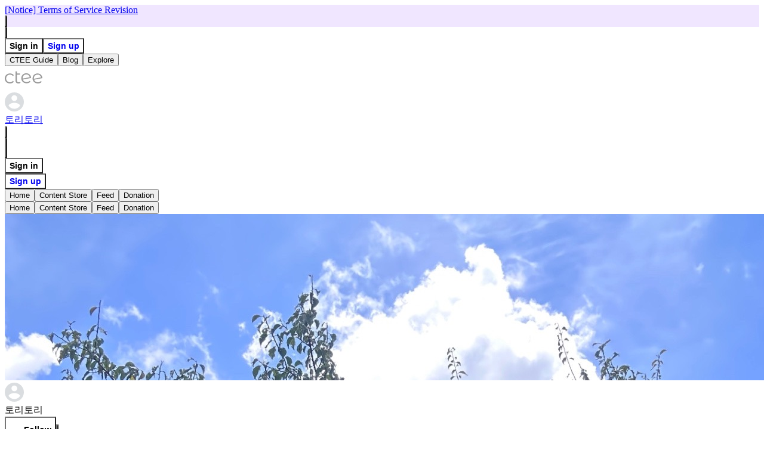

--- FILE ---
content_type: text/html; charset=UTF-8
request_url: https://ctee.kr/place/toritori
body_size: 5520
content:
<!DOCTYPE html>
<html lang=en>
<head>

    <meta charset="utf-8"/>
<meta http-equiv="X-UA-Compatible" content="IE=edge"/>
<meta name="viewport" content="width=device-width,initial-scale=1.0, maximum-scale=5"/>
<meta name="csrf-token" content="2YeNGlgaENdRvIFtakIdoCKc34nrP2wCwon9YkZp"/>
<meta http-equiv="Cache-Control" content="no-cache" />

          <title>토리토리(toritori) | 크티 플레이스</title>    
          <meta property="og:type" content="profile"/>
<meta property="og:title" content="토리토리의 크티 플레이스"/>
<meta property="og:url" content="https://ctee.kr/place/toritori">
<meta property="og:description" content=""/>
<meta content="" name="description">
  <meta property="og:image" content="https://crowdticket0.s3.ap-northeast-1.amazonaws.com/real/files/store_bg/7761/1694689941320_thumb_img.jpg"/>
    

    <!-- android redirect chrome -->
<script>
  function isIntent ({ userAgent }) {
    return /KAKAOTALK|NAVER|FB_IAB|FB4A|FBAN|FBIOS|FBSS/.test(userAgent) || false
  }
  function androidIntent () {
    try {
      const userAgent = navigator.userAgent;
      const isAndroid = userAgent.includes('Android');
      if( !isAndroid || !isIntent({ userAgent }) ) return;

      const {
        host,
        pathname,
        search,
        protocol,
      } = window.location;

      const intentURL = `${host}${pathname}${search}`;
      location.href = `intent://${intentURL}#Intent;scheme=${protocol};package=com.android.chrome;end`;
    } catch(e) {
    }
  }

  androidIntent();
</script>
<!-- Google Tag Manager -->
<script>
const GTAG_MANAGER_KEY = "GTM-T3JGXSPT";
if(GTAG_MANAGER_KEY){
  (function(w,d,s,l,i){w[l]=w[l]||[];w[l].push({'gtm.start':
  new Date().getTime(),event:'gtm.js'});var f=d.getElementsByTagName(s)[0],
  j=d.createElement(s),dl=l!='dataLayer'?'&l='+l:'';j.async=true;j.src=
  'https://www.googletagmanager.com/gtm.js?id='+i+dl;f.parentNode.insertBefore(j,f);
  })(window,document,'script','dataLayer',GTAG_MANAGER_KEY);
}else{
  console.error('gTagManager key is null');
}
</script>
<!-- End Google Tag Manager --><!-- Google tag (gtag.js) -->
<script async src="https://www.googletagmanager.com/gtag/js?id=G-KB9CMFEJBP"></script>

<script>
  const GA_CONFIG_KEY = "G-KB9CMFEJBP";
  if(GA_CONFIG_KEY){
    window.dataLayer = window.dataLayer || [];
    function gtag(){dataLayer.push(arguments);}
    gtag('js', new Date());

    gtag('config', GA_CONFIG_KEY);
  }else{
    console.error('ga config key is null');
  }
</script><!-- Start VWO Async SmartCode -->
<link rel="preconnect" href="https://dev.visualwebsiteoptimizer.com" />
<script type='text/javascript' id='vwoCode'>
window._vwo_code || (function() {
var account_id=1016713,
version=2.1,
settings_tolerance=2000,
hide_element='body',
hide_element_style = 'opacity:0 !important;filter:alpha(opacity=0) !important;background:none !important;transition:none !important;',
/* DO NOT EDIT BELOW THIS LINE */
f=false,w=window,d=document,v=d.querySelector('#vwoCode'),cK='_vwo_'+account_id+'_settings',cc={};try{var c=JSON.parse(localStorage.getItem('_vwo_'+account_id+'_config'));cc=c&&typeof c==='object'?c:{}}catch(e){}var stT=cc.stT==='session'?w.sessionStorage:w.localStorage;code={nonce:v&&v.nonce,use_existing_jquery:function(){return typeof use_existing_jquery!=='undefined'?use_existing_jquery:undefined},library_tolerance:function(){return typeof library_tolerance!=='undefined'?library_tolerance:undefined},settings_tolerance:function(){return cc.sT||settings_tolerance},hide_element_style:function(){return'{'+(cc.hES||hide_element_style)+'}'},hide_element:function(){if(performance.getEntriesByName('first-contentful-paint')[0]){return''}return typeof cc.hE==='string'?cc.hE:hide_element},getVersion:function(){return version},finish:function(e){if(!f){f=true;var t=d.getElementById('_vis_opt_path_hides');if(t)t.parentNode.removeChild(t);if(e)(new Image).src='https://dev.visualwebsiteoptimizer.com/ee.gif?a='+account_id+e}},finished:function(){return f},addScript:function(e){var t=d.createElement('script');t.type='text/javascript';if(e.src){t.src=e.src}else{t.text=e.text}v&&t.setAttribute('nonce',v.nonce);d.getElementsByTagName('head')[0].appendChild(t)},load:function(e,t){var n=this.getSettings(),i=d.createElement('script'),r=this;t=t||{};if(n){i.textContent=n;d.getElementsByTagName('head')[0].appendChild(i);if(!w.VWO||VWO.caE){stT.removeItem(cK);r.load(e)}}else{var o=new XMLHttpRequest;o.open('GET',e,true);o.withCredentials=!t.dSC;o.responseType=t.responseType||'text';o.onload=function(){if(t.onloadCb){return t.onloadCb(o,e)}if(o.status===200||o.status===304){_vwo_code.addScript({text:o.responseText})}else{_vwo_code.finish('&e=loading_failure:'+e)}};o.onerror=function(){if(t.onerrorCb){return t.onerrorCb(e)}_vwo_code.finish('&e=loading_failure:'+e)};o.send()}},getSettings:function(){try{var e=stT.getItem(cK);if(!e){return}e=JSON.parse(e);if(Date.now()>e.e){stT.removeItem(cK);return}return e.s}catch(e){return}},init:function(){if(d.URL.indexOf('__vwo_disable__')>-1)return;var e=this.settings_tolerance();w._vwo_settings_timer=setTimeout(function(){_vwo_code.finish();stT.removeItem(cK)},e);var t;if(this.hide_element()!=='body'){t=d.createElement('style');var n=this.hide_element(),i=n?n+this.hide_element_style():'',r=d.getElementsByTagName('head')[0];t.setAttribute('id','_vis_opt_path_hides');v&&t.setAttribute('nonce',v.nonce);t.setAttribute('type','text/css');if(t.styleSheet)t.styleSheet.cssText=i;else t.appendChild(d.createTextNode(i));r.appendChild(t)}else{t=d.getElementsByTagName('head')[0];var i=d.createElement('div');i.style.cssText='z-index: 2147483647 !important;position: fixed !important;left: 0 !important;top: 0 !important;width: 100% !important;height: 100% !important;background: white !important;display: block !important;';i.setAttribute('id','_vis_opt_path_hides');i.classList.add('_vis_hide_layer');t.parentNode.insertBefore(i,t.nextSibling)}var o=window._vis_opt_url||d.URL,s='https://dev.visualwebsiteoptimizer.com/j.php?a='+account_id+'&u='+encodeURIComponent(o)+'&vn='+version;if(w.location.search.indexOf('_vwo_xhr')!==-1){this.addScript({src:s})}else{this.load(s+'&x=true')}}};w._vwo_code=code;code.init();})();
</script>
<!-- End VWO Async SmartCode -->
<!-- Facebook Pixel Code 이벤트 관련 픽셀 -->
<script>
!function(f,b,e,v,n,t,s)
{if(f.fbq)return;n=f.fbq=function(){n.callMethod?
n.callMethod.apply(n,arguments):n.queue.push(arguments)};
if(!f._fbq)f._fbq=n;n.push=n;n.loaded=!0;n.version='2.0';
n.queue=[];t=b.createElement(e);t.async=!0;
t.src=v;s=b.getElementsByTagName(e)[0];
s.parentNode.insertBefore(t,s)}(window, document,'script',
'https://connect.facebook.net/en_US/fbevents.js');
fbq('init', '890356301565575');
fbq('track', 'PageView');
</script>
<noscript><img height="1" width="1" style="display:none"
src="https://www.facebook.com/tr?id=890356301565575&ev=PageView&noscript=1"
/></noscript>
<!-- End Facebook Pixel Code -->

</head>
<body>


  <div id="react_main_container" data-params="{&quot;place_id&quot;:&quot;toritori&quot;,&quot;store_id&quot;:7761,&quot;access_token&quot;:&quot;&quot;,&quot;language&quot;:&quot;en&quot;,&quot;menu&quot;:&quot;&quot;}"></div>
  <div id="react_view_count_container" data-params="{&quot;place_id&quot;:7761,&quot;target_id&quot;:7761,&quot;types&quot;:&quot;place&quot;}"></div>


    <link rel="preload" as="style" href="https://ctee.kr/build/assets/index-BcT14_rP.css" /><link rel="preload" as="style" href="https://ctee.kr/build/assets/index-HRvSFXgH.css" /><link rel="preload" as="style" href="https://ctee.kr/build/assets/ReactToastify-Dj7bTNFj.css" /><link rel="preload" as="style" href="https://ctee.kr/build/assets/socialButton-CV6njot7.css" /><link rel="preload" as="style" href="https://ctee.kr/build/assets/index-BrCSNlwP.css" /><link rel="preload" as="style" href="https://ctee.kr/build/assets/Popup_Pay_Donation-CKD1EhE5.css" /><link rel="preload" as="style" href="https://ctee.kr/build/assets/index-CKMOn92e.css" /><link rel="preload" as="style" href="https://ctee.kr/build/assets/index-CpR6Onf0.css" /><link rel="preload" as="style" href="https://ctee.kr/build/assets/SearchPage-z-mvV9F7.css" /><link rel="preload" as="style" href="https://ctee.kr/build/assets/index-BcdvRM1R.css" /><link rel="preload" as="style" href="https://ctee.kr/build/assets/index-2-LGiKFA.css" /><link rel="preload" as="style" href="https://ctee.kr/build/assets/index-CnvPfcqA.css" /><link rel="preload" as="style" href="https://ctee.kr/build/assets/index-CtJ59JBF.css" /><link rel="preload" as="style" href="https://ctee.kr/build/assets/index-BOvPxRIQ.css" /><link rel="preload" as="style" href="https://ctee.kr/build/assets/index-Dkh3sLi2.css" /><link rel="preload" as="style" href="https://ctee.kr/build/assets/index-CN9In8Ke.css" /><link rel="preload" as="style" href="https://ctee.kr/build/assets/index-Dtbznr22.css" /><link rel="preload" as="style" href="https://ctee.kr/build/assets/app-BhLqg7OW.css" /><link rel="modulepreload" href="https://ctee.kr/build/assets/page-BdFQLH31.js" /><link rel="modulepreload" href="https://ctee.kr/build/assets/jsx-runtime-CSwUagF1.js" /><link rel="modulepreload" href="https://ctee.kr/build/assets/client-CYIbY3Qc.js" /><link rel="modulepreload" href="https://ctee.kr/build/assets/index-CWy9qRCM.js" /><link rel="modulepreload" href="https://ctee.kr/build/assets/index-T6AW_pLr.js" /><link rel="modulepreload" href="https://ctee.kr/build/assets/index-BTQJV0GA.js" /><link rel="modulepreload" href="https://ctee.kr/build/assets/index-BdRRZLq-.js" /><link rel="modulepreload" href="https://ctee.kr/build/assets/CarouselItemCard-BP5tr7dJ.js" /><link rel="modulepreload" href="https://ctee.kr/build/assets/DotBorderBox-B8nNwrqi.js" /><link rel="modulepreload" href="https://ctee.kr/build/assets/index-D9Zs7pMI.js" /><link rel="modulepreload" href="https://ctee.kr/build/assets/StrLib-CZikMKP7.js" /><link rel="modulepreload" href="https://ctee.kr/build/assets/Util-DkJyR73P.js" /><link rel="modulepreload" href="https://ctee.kr/build/assets/index-BNoUmlPn.js" /><link rel="modulepreload" href="https://ctee.kr/build/assets/browser-image-compression-HI2-9ymr.js" /><link rel="modulepreload" href="https://ctee.kr/build/assets/cropImage-ChqnqAOw.js" /><link rel="modulepreload" href="https://ctee.kr/build/assets/index-DEEoSW_O.js" /><link rel="modulepreload" href="https://ctee.kr/build/assets/Language-DJ3cKUVZ.js" /><link rel="modulepreload" href="https://ctee.kr/build/assets/index-CEYkB_bF.js" /><link rel="modulepreload" href="https://ctee.kr/build/assets/CameraIcon-ADxbUrz0.js" /><link rel="modulepreload" href="https://ctee.kr/build/assets/index-CEYsaPSX.js" /><link rel="modulepreload" href="https://ctee.kr/build/assets/TagItemInfo-rtFIFyjI.js" /><link rel="modulepreload" href="https://ctee.kr/build/assets/index-CPuZpqYa.js" /><link rel="modulepreload" href="https://ctee.kr/build/assets/input-C1AK7WyV.js" /><link rel="modulepreload" href="https://ctee.kr/build/assets/index-DZ226tCY.js" /><link rel="modulepreload" href="https://ctee.kr/build/assets/store-CYiN5G1x.js" /><link rel="modulepreload" href="https://ctee.kr/build/assets/index-DG7Rlshd.js" /><link rel="modulepreload" href="https://ctee.kr/build/assets/index-CUGXt2B5.js" /><link rel="modulepreload" href="https://ctee.kr/build/assets/index-DCW0Z8Ue.js" /><link rel="modulepreload" href="https://ctee.kr/build/assets/ShareIcon-HBwrACUh.js" /><link rel="modulepreload" href="https://ctee.kr/build/assets/index-B8sq23AO.js" /><link rel="modulepreload" href="https://ctee.kr/build/assets/Login-CMZ56iAj.js" /><link rel="modulepreload" href="https://ctee.kr/build/assets/index-CnxUZl7q.js" /><link rel="modulepreload" href="https://ctee.kr/build/assets/index-B9BC5ydm.js" /><link rel="modulepreload" href="https://ctee.kr/build/assets/ChevronRightIcon-B2B2vNVt.js" /><link rel="modulepreload" href="https://ctee.kr/build/assets/EmptyListCard-B8GpWs2o.js" /><link rel="modulepreload" href="https://ctee.kr/build/assets/PlaceMenuName-BT-oiW9q.js" /><link rel="modulepreload" href="https://ctee.kr/build/assets/index-DOfNeGj-.js" /><link rel="modulepreload" href="https://ctee.kr/build/assets/index-BRwmJSsz.js" /><link rel="modulepreload" href="https://ctee.kr/build/assets/index-BK_Em4MH.js" /><link rel="modulepreload" href="https://ctee.kr/build/assets/index-BrJTiA3d.js" /><link rel="modulepreload" href="https://ctee.kr/build/assets/index-B9fw8X8k.js" /><link rel="modulepreload" href="https://ctee.kr/build/assets/crown-Beoijqwv.js" /><link rel="modulepreload" href="https://ctee.kr/build/assets/index-CGi8_yA_.js" /><link rel="modulepreload" href="https://ctee.kr/build/assets/ItemCard-D2GOo_12.js" /><link rel="modulepreload" href="https://ctee.kr/build/assets/index-Cd4CjvLE.js" /><link rel="modulepreload" href="https://ctee.kr/build/assets/index-DIoel-F_.js" /><link rel="modulepreload" href="https://ctee.kr/build/assets/EventCard-C_VqbA_X.js" /><link rel="modulepreload" href="https://ctee.kr/build/assets/index-D8CN7gdJ.js" /><link rel="modulepreload" href="https://ctee.kr/build/assets/index-Dlmtkpjo.js" /><link rel="modulepreload" href="https://ctee.kr/build/assets/index-Cb694tUJ.js" /><link rel="modulepreload" href="https://ctee.kr/build/assets/InformationCircleIcon-DD_awycI.js" /><link rel="modulepreload" href="https://ctee.kr/build/assets/index-CWwnkHMb.js" /><link rel="modulepreload" href="https://ctee.kr/build/assets/index-4KdN5x27.js" /><link rel="modulepreload" href="https://ctee.kr/build/assets/XMarkIcon-BLIbCUk_.js" /><link rel="modulepreload" href="https://ctee.kr/build/assets/index-BljnrUU6.js" /><link rel="modulepreload" href="https://ctee.kr/build/assets/Links-CW8Xze5E.js" /><link rel="modulepreload" href="https://ctee.kr/build/assets/SearchPage-D0tw_oI8.js" /><link rel="modulepreload" href="https://ctee.kr/build/assets/ic-close-66k63mO7.js" /><link rel="modulepreload" href="https://ctee.kr/build/assets/Str-D00kBQ6J.js" /><link rel="modulepreload" href="https://ctee.kr/build/assets/MagnifyingGlassIcon-B5TrN7Wr.js" /><link rel="modulepreload" href="https://ctee.kr/build/assets/index-bzvmg5-y.js" /><link rel="modulepreload" href="https://ctee.kr/build/assets/index-BPRlXq22.js" /><link rel="modulepreload" href="https://ctee.kr/build/assets/ChevronDownIcon-Ct2ihV8l.js" /><link rel="modulepreload" href="https://ctee.kr/build/assets/GlobeAltIcon-DRXpKo4E.js" /><link rel="modulepreload" href="https://ctee.kr/build/assets/index-DUs16IRm.js" /><link rel="modulepreload" href="https://ctee.kr/build/assets/index-BbLg46Cg.js" /><link rel="modulepreload" href="https://ctee.kr/build/assets/index-JQAHYjw4.js" /><link rel="modulepreload" href="https://ctee.kr/build/assets/v4-Dv1xt2bl.js" /><link rel="modulepreload" href="https://ctee.kr/build/assets/button-BRNhgMqr.js" /><link rel="modulepreload" href="https://ctee.kr/build/assets/utils-_NFaq0GG.js" /><link rel="modulepreload" href="https://ctee.kr/build/assets/alert-dialog-BDPVYkgs.js" /><link rel="modulepreload" href="https://ctee.kr/build/assets/index-y1q7ubwY.js" /><link rel="modulepreload" href="https://ctee.kr/build/assets/createLucideIcon-QerdXl6J.js" /><link rel="modulepreload" href="https://ctee.kr/build/assets/index-BCv47qNt.js" /><link rel="modulepreload" href="https://ctee.kr/build/assets/index-BC9aVZ03.js" /><link rel="modulepreload" href="https://ctee.kr/build/assets/useDisableDevtool-B0F1Tpvy.js" /><link rel="modulepreload" href="https://ctee.kr/build/assets/axios-CCb-kr4I.js" /><link rel="modulepreload" href="https://ctee.kr/build/assets/ServerCode-BiYElB2w.js" /><link rel="modulepreload" href="https://ctee.kr/build/assets/react-toastify.esm-Cd88PCDF.js" /><link rel="modulepreload" href="https://ctee.kr/build/assets/GTagEvent-C3MKt5bi.js" /><link rel="modulepreload" href="https://ctee.kr/build/assets/tslib.es6-2lGBNwMb.js" /><link rel="modulepreload" href="https://ctee.kr/build/assets/CardThumbnail-BUsdVWRQ.js" /><link rel="modulepreload" href="https://ctee.kr/build/assets/index-CFiR7QvN.js" /><link rel="modulepreload" href="https://ctee.kr/build/assets/index-CF15K7oV.js" /><link rel="modulepreload" href="https://ctee.kr/build/assets/index-D8utDf3h.js" /><link rel="modulepreload" href="https://ctee.kr/build/assets/index-GyWv4kTp.js" /><link rel="modulepreload" href="https://ctee.kr/build/assets/index-CzvMAZGI.js" /><link rel="modulepreload" href="https://ctee.kr/build/assets/CheckIcon-YeYPwmw0.js" /><link rel="modulepreload" href="https://ctee.kr/build/assets/PlusIcon-DDp8DlmR.js" /><link rel="modulepreload" href="https://ctee.kr/build/assets/MinusIcon-VW-uZ-eU.js" /><link rel="modulepreload" href="https://ctee.kr/build/assets/index-BcQCe-5J.js" /><link rel="modulepreload" href="https://ctee.kr/build/assets/index-Ce1-fHUZ.js" /><link rel="modulepreload" href="https://ctee.kr/build/assets/lottie-DEXiFuTG.js" /><link rel="modulepreload" href="https://ctee.kr/build/assets/HeartIcon-nGxcY-Y5.js" /><link rel="modulepreload" href="https://ctee.kr/build/assets/EllipsisHorizontalIcon-DYBTSs9t.js" /><link rel="modulepreload" href="https://ctee.kr/build/assets/LockClosedIcon-C9xD-P2S.js" /><link rel="modulepreload" href="https://ctee.kr/build/assets/thumb_lock-ls8eVNVk.js" /><link rel="modulepreload" href="https://ctee.kr/build/assets/index-DXRFdMAB.js" /><link rel="modulepreload" href="https://ctee.kr/build/assets/VideoCameraIcon-B7vLDULD.js" /><link rel="modulepreload" href="https://ctee.kr/build/assets/ArrowDownTrayIcon-BMbUt7vn.js" /><link rel="modulepreload" href="https://ctee.kr/build/assets/StarIcon-CCC42LV6.js" /><link rel="modulepreload" href="https://ctee.kr/build/assets/index-ce7-DHvI.js" /><link rel="modulepreload" href="https://ctee.kr/build/assets/check-unchecked-20-C4Unuz1e.js" /><link rel="modulepreload" href="https://ctee.kr/build/assets/index-DL36-5ME.js" /><link rel="modulepreload" href="https://ctee.kr/build/assets/TypesServerFlag-CsCXPcSi.js" /><link rel="modulepreload" href="https://ctee.kr/build/assets/payments_JCB-Dfx1lazA.js" /><link rel="modulepreload" href="https://ctee.kr/build/assets/radio-unpressed-BnJX3s4u.js" /><link rel="modulepreload" href="https://ctee.kr/build/assets/radio-pressed-BdChVXLY.js" /><link rel="modulepreload" href="https://ctee.kr/build/assets/chevron-down-FqeZRS_0.js" /><link rel="modulepreload" href="https://ctee.kr/build/assets/Div-BE94x0im.js" /><link rel="modulepreload" href="https://ctee.kr/build/assets/index-DLE2xmvn.js" /><link rel="modulepreload" href="https://ctee.kr/build/assets/index-DsztMkec.js" /><link rel="modulepreload" href="https://ctee.kr/build/assets/index-fjggeVIZ.js" /><link rel="modulepreload" href="https://ctee.kr/build/assets/Axios-DZ5jJocC.js" /><link rel="modulepreload" href="https://ctee.kr/build/assets/kakao.min--Z4hpBdm.js" /><link rel="modulepreload" href="https://ctee.kr/build/assets/index-ClnApDE3.js" /><link rel="modulepreload" href="https://ctee.kr/build/assets/HashtagIcon-CLotMmvN.js" /><link rel="modulepreload" href="https://ctee.kr/build/assets/QuestionMarkCircleIcon-DyFu_asl.js" /><link rel="modulepreload" href="https://ctee.kr/build/assets/index-Bl9-x0Ty.js" /><link rel="modulepreload" href="https://ctee.kr/build/assets/index-CU_sdx1D.js" /><link rel="modulepreload" href="https://ctee.kr/build/assets/select-DfmVMxQb.js" /><link rel="modulepreload" href="https://ctee.kr/build/assets/index-oWAcyAM0.js" /><link rel="modulepreload" href="https://ctee.kr/build/assets/index-Dg21yb9m.js" /><link rel="modulepreload" href="https://ctee.kr/build/assets/index-C7AV37kv.js" /><link rel="modulepreload" href="https://ctee.kr/build/assets/index-BTxNW8uj.js" /><link rel="modulepreload" href="https://ctee.kr/build/assets/index-BrOglrqq.js" /><link rel="modulepreload" href="https://ctee.kr/build/assets/separator-4mR5BaPi.js" /><link rel="modulepreload" href="https://ctee.kr/build/assets/lib-BPdW8KUk.js" /><link rel="modulepreload" href="https://ctee.kr/build/assets/index-k4YUzS0m.js" /><link rel="modulepreload" href="https://ctee.kr/build/assets/index-Czp2kvTl.js" /><link rel="modulepreload" href="https://ctee.kr/build/assets/index-WVnrao10.js" /><link rel="modulepreload" href="https://ctee.kr/build/assets/dropdown-menu-BqtqRcer.js" /><link rel="modulepreload" href="https://ctee.kr/build/assets/sortable.esm-B-pJldSz.js" /><link rel="modulepreload" href="https://ctee.kr/build/assets/index-D_TSueRy.js" /><link rel="modulepreload" href="https://ctee.kr/build/assets/LottiePlayer.modern-C1G4nAsl.js" /><link rel="modulepreload" href="https://ctee.kr/build/assets/jquery-B90OwmNL.js" /><link rel="modulepreload" href="https://ctee.kr/build/assets/switch-CeNn7wNI.js" /><link rel="modulepreload" href="https://ctee.kr/build/assets/ArrowTopRightOnSquareIcon-CuyXOh4S.js" /><link rel="modulepreload" href="https://ctee.kr/build/assets/index-B8PLlREf.js" /><link rel="stylesheet" href="https://ctee.kr/build/assets/index-BcT14_rP.css" /><link rel="stylesheet" href="https://ctee.kr/build/assets/index-HRvSFXgH.css" /><link rel="stylesheet" href="https://ctee.kr/build/assets/ReactToastify-Dj7bTNFj.css" /><link rel="stylesheet" href="https://ctee.kr/build/assets/socialButton-CV6njot7.css" /><link rel="stylesheet" href="https://ctee.kr/build/assets/index-BrCSNlwP.css" /><link rel="stylesheet" href="https://ctee.kr/build/assets/Popup_Pay_Donation-CKD1EhE5.css" /><link rel="stylesheet" href="https://ctee.kr/build/assets/index-CKMOn92e.css" /><link rel="stylesheet" href="https://ctee.kr/build/assets/index-CpR6Onf0.css" /><link rel="stylesheet" href="https://ctee.kr/build/assets/SearchPage-z-mvV9F7.css" /><link rel="stylesheet" href="https://ctee.kr/build/assets/index-BcdvRM1R.css" /><link rel="stylesheet" href="https://ctee.kr/build/assets/index-2-LGiKFA.css" /><link rel="stylesheet" href="https://ctee.kr/build/assets/index-CnvPfcqA.css" /><link rel="stylesheet" href="https://ctee.kr/build/assets/index-CtJ59JBF.css" /><link rel="stylesheet" href="https://ctee.kr/build/assets/index-BOvPxRIQ.css" /><link rel="stylesheet" href="https://ctee.kr/build/assets/index-Dkh3sLi2.css" /><link rel="stylesheet" href="https://ctee.kr/build/assets/index-CN9In8Ke.css" /><link rel="stylesheet" href="https://ctee.kr/build/assets/index-Dtbznr22.css" /><link rel="stylesheet" href="https://ctee.kr/build/assets/app-BhLqg7OW.css" /><script type="module" src="https://ctee.kr/build/assets/page-BdFQLH31.js"></script><script type="module" src="https://ctee.kr/build/assets/index-B8PLlREf.js"></script></body>
</html>


--- FILE ---
content_type: text/html; charset=UTF-8
request_url: https://ctee.kr/blocked
body_size: 3259
content:
<!DOCTYPE html>
<html lang=en>
<head>

    <meta charset="utf-8"/>
<meta http-equiv="X-UA-Compatible" content="IE=edge"/>
<meta name="viewport" content="width=device-width,initial-scale=1.0, maximum-scale=5"/>
<meta name="csrf-token" content="2YeNGlgaENdRvIFtakIdoCKc34nrP2wCwon9YkZp"/>
<meta http-equiv="Cache-Control" content="no-cache" />

    
    <!-- android redirect chrome -->
<script>
  function isIntent ({ userAgent }) {
    return /KAKAOTALK|NAVER|FB_IAB|FB4A|FBAN|FBIOS|FBSS/.test(userAgent) || false
  }
  function androidIntent () {
    try {
      const userAgent = navigator.userAgent;
      const isAndroid = userAgent.includes('Android');
      if( !isAndroid || !isIntent({ userAgent }) ) return;

      const {
        host,
        pathname,
        search,
        protocol,
      } = window.location;

      const intentURL = `${host}${pathname}${search}`;
      location.href = `intent://${intentURL}#Intent;scheme=${protocol};package=com.android.chrome;end`;
    } catch(e) {
    }
  }

  androidIntent();
</script>
<!-- Google Tag Manager -->
<script>
const GTAG_MANAGER_KEY = "GTM-T3JGXSPT";
if(GTAG_MANAGER_KEY){
  (function(w,d,s,l,i){w[l]=w[l]||[];w[l].push({'gtm.start':
  new Date().getTime(),event:'gtm.js'});var f=d.getElementsByTagName(s)[0],
  j=d.createElement(s),dl=l!='dataLayer'?'&l='+l:'';j.async=true;j.src=
  'https://www.googletagmanager.com/gtm.js?id='+i+dl;f.parentNode.insertBefore(j,f);
  })(window,document,'script','dataLayer',GTAG_MANAGER_KEY);
}else{
  console.error('gTagManager key is null');
}
</script>
<!-- End Google Tag Manager --><!-- Google tag (gtag.js) -->
<script async src="https://www.googletagmanager.com/gtag/js?id=G-KB9CMFEJBP"></script>

<script>
  const GA_CONFIG_KEY = "G-KB9CMFEJBP";
  if(GA_CONFIG_KEY){
    window.dataLayer = window.dataLayer || [];
    function gtag(){dataLayer.push(arguments);}
    gtag('js', new Date());

    gtag('config', GA_CONFIG_KEY);
  }else{
    console.error('ga config key is null');
  }
</script><!-- Start VWO Async SmartCode -->
<link rel="preconnect" href="https://dev.visualwebsiteoptimizer.com" />
<script type='text/javascript' id='vwoCode'>
window._vwo_code || (function() {
var account_id=1016713,
version=2.1,
settings_tolerance=2000,
hide_element='body',
hide_element_style = 'opacity:0 !important;filter:alpha(opacity=0) !important;background:none !important;transition:none !important;',
/* DO NOT EDIT BELOW THIS LINE */
f=false,w=window,d=document,v=d.querySelector('#vwoCode'),cK='_vwo_'+account_id+'_settings',cc={};try{var c=JSON.parse(localStorage.getItem('_vwo_'+account_id+'_config'));cc=c&&typeof c==='object'?c:{}}catch(e){}var stT=cc.stT==='session'?w.sessionStorage:w.localStorage;code={nonce:v&&v.nonce,use_existing_jquery:function(){return typeof use_existing_jquery!=='undefined'?use_existing_jquery:undefined},library_tolerance:function(){return typeof library_tolerance!=='undefined'?library_tolerance:undefined},settings_tolerance:function(){return cc.sT||settings_tolerance},hide_element_style:function(){return'{'+(cc.hES||hide_element_style)+'}'},hide_element:function(){if(performance.getEntriesByName('first-contentful-paint')[0]){return''}return typeof cc.hE==='string'?cc.hE:hide_element},getVersion:function(){return version},finish:function(e){if(!f){f=true;var t=d.getElementById('_vis_opt_path_hides');if(t)t.parentNode.removeChild(t);if(e)(new Image).src='https://dev.visualwebsiteoptimizer.com/ee.gif?a='+account_id+e}},finished:function(){return f},addScript:function(e){var t=d.createElement('script');t.type='text/javascript';if(e.src){t.src=e.src}else{t.text=e.text}v&&t.setAttribute('nonce',v.nonce);d.getElementsByTagName('head')[0].appendChild(t)},load:function(e,t){var n=this.getSettings(),i=d.createElement('script'),r=this;t=t||{};if(n){i.textContent=n;d.getElementsByTagName('head')[0].appendChild(i);if(!w.VWO||VWO.caE){stT.removeItem(cK);r.load(e)}}else{var o=new XMLHttpRequest;o.open('GET',e,true);o.withCredentials=!t.dSC;o.responseType=t.responseType||'text';o.onload=function(){if(t.onloadCb){return t.onloadCb(o,e)}if(o.status===200||o.status===304){_vwo_code.addScript({text:o.responseText})}else{_vwo_code.finish('&e=loading_failure:'+e)}};o.onerror=function(){if(t.onerrorCb){return t.onerrorCb(e)}_vwo_code.finish('&e=loading_failure:'+e)};o.send()}},getSettings:function(){try{var e=stT.getItem(cK);if(!e){return}e=JSON.parse(e);if(Date.now()>e.e){stT.removeItem(cK);return}return e.s}catch(e){return}},init:function(){if(d.URL.indexOf('__vwo_disable__')>-1)return;var e=this.settings_tolerance();w._vwo_settings_timer=setTimeout(function(){_vwo_code.finish();stT.removeItem(cK)},e);var t;if(this.hide_element()!=='body'){t=d.createElement('style');var n=this.hide_element(),i=n?n+this.hide_element_style():'',r=d.getElementsByTagName('head')[0];t.setAttribute('id','_vis_opt_path_hides');v&&t.setAttribute('nonce',v.nonce);t.setAttribute('type','text/css');if(t.styleSheet)t.styleSheet.cssText=i;else t.appendChild(d.createTextNode(i));r.appendChild(t)}else{t=d.getElementsByTagName('head')[0];var i=d.createElement('div');i.style.cssText='z-index: 2147483647 !important;position: fixed !important;left: 0 !important;top: 0 !important;width: 100% !important;height: 100% !important;background: white !important;display: block !important;';i.setAttribute('id','_vis_opt_path_hides');i.classList.add('_vis_hide_layer');t.parentNode.insertBefore(i,t.nextSibling)}var o=window._vis_opt_url||d.URL,s='https://dev.visualwebsiteoptimizer.com/j.php?a='+account_id+'&u='+encodeURIComponent(o)+'&vn='+version;if(w.location.search.indexOf('_vwo_xhr')!==-1){this.addScript({src:s})}else{this.load(s+'&x=true')}}};w._vwo_code=code;code.init();})();
</script>
<!-- End VWO Async SmartCode -->
<!-- Facebook Pixel Code 이벤트 관련 픽셀 -->
<script>
!function(f,b,e,v,n,t,s)
{if(f.fbq)return;n=f.fbq=function(){n.callMethod?
n.callMethod.apply(n,arguments):n.queue.push(arguments)};
if(!f._fbq)f._fbq=n;n.push=n;n.loaded=!0;n.version='2.0';
n.queue=[];t=b.createElement(e);t.async=!0;
t.src=v;s=b.getElementsByTagName(e)[0];
s.parentNode.insertBefore(t,s)}(window, document,'script',
'https://connect.facebook.net/en_US/fbevents.js');
fbq('init', '890356301565575');
fbq('track', 'PageView');
</script>
<noscript><img height="1" width="1" style="display:none"
src="https://www.facebook.com/tr?id=890356301565575&ev=PageView&noscript=1"
/></noscript>
<!-- End Facebook Pixel Code -->

</head>
<body>


  <div id="react_main_container" data-params="{&quot;language&quot;:&quot;en&quot;}"></div>

  <link rel="preload" as="style" href="https://ctee.kr/build/assets/index-HRvSFXgH.css" /><link rel="preload" as="style" href="https://ctee.kr/build/assets/ReactToastify-Dj7bTNFj.css" /><link rel="preload" as="style" href="https://ctee.kr/build/assets/app-BhLqg7OW.css" /><link rel="modulepreload" href="https://ctee.kr/build/assets/page-CrDLx-jl.js" /><link rel="modulepreload" href="https://ctee.kr/build/assets/jsx-runtime-CSwUagF1.js" /><link rel="modulepreload" href="https://ctee.kr/build/assets/client-CYIbY3Qc.js" /><link rel="modulepreload" href="https://ctee.kr/build/assets/button-BRNhgMqr.js" /><link rel="modulepreload" href="https://ctee.kr/build/assets/index-CUGXt2B5.js" /><link rel="modulepreload" href="https://ctee.kr/build/assets/index-BRwmJSsz.js" /><link rel="modulepreload" href="https://ctee.kr/build/assets/index-CWwnkHMb.js" /><link rel="modulepreload" href="https://ctee.kr/build/assets/utils-_NFaq0GG.js" /><link rel="modulepreload" href="https://ctee.kr/build/assets/index-BdRRZLq-.js" /><link rel="modulepreload" href="https://ctee.kr/build/assets/axios-CCb-kr4I.js" /><link rel="modulepreload" href="https://ctee.kr/build/assets/ServerCode-BiYElB2w.js" /><link rel="modulepreload" href="https://ctee.kr/build/assets/react-toastify.esm-Cd88PCDF.js" /><link rel="modulepreload" href="https://ctee.kr/build/assets/index-CnxUZl7q.js" /><link rel="modulepreload" href="https://ctee.kr/build/assets/Language-DJ3cKUVZ.js" /><link rel="modulepreload" href="https://ctee.kr/build/assets/StrLib-CZikMKP7.js" /><link rel="modulepreload" href="https://ctee.kr/build/assets/GTagEvent-C3MKt5bi.js" /><link rel="modulepreload" href="https://ctee.kr/build/assets/index-DOfNeGj-.js" /><link rel="modulepreload" href="https://ctee.kr/build/assets/tslib.es6-2lGBNwMb.js" /><link rel="modulepreload" href="https://ctee.kr/build/assets/createLucideIcon-QerdXl6J.js" /><link rel="stylesheet" href="https://ctee.kr/build/assets/index-HRvSFXgH.css" /><link rel="stylesheet" href="https://ctee.kr/build/assets/ReactToastify-Dj7bTNFj.css" /><link rel="stylesheet" href="https://ctee.kr/build/assets/app-BhLqg7OW.css" /><script type="module" src="https://ctee.kr/build/assets/page-CrDLx-jl.js"></script></body>
</html>


--- FILE ---
content_type: text/css
request_url: https://ctee.kr/build/assets/index-HRvSFXgH.css
body_size: 180510
content:
/*! tailwindcss v4.1.11 | MIT License | https://tailwindcss.com */@layer properties{@supports (((-webkit-hyphens:none)) and (not (margin-trim:inline))) or ((-moz-orient:inline) and (not (color:rgb(from red r g b)))){*,:before,:after,::backdrop{--tw-translate-x:0;--tw-translate-y:0;--tw-translate-z:0;--tw-scale-x:1;--tw-scale-y:1;--tw-scale-z:1;--tw-rotate-x:initial;--tw-rotate-y:initial;--tw-rotate-z:initial;--tw-skew-x:initial;--tw-skew-y:initial;--tw-scroll-snap-strictness:proximity;--tw-space-y-reverse:0;--tw-space-x-reverse:0;--tw-divide-x-reverse:0;--tw-border-style:solid;--tw-divide-y-reverse:0;--tw-leading:initial;--tw-font-weight:initial;--tw-tracking:initial;--tw-ordinal:initial;--tw-slashed-zero:initial;--tw-numeric-figure:initial;--tw-numeric-spacing:initial;--tw-numeric-fraction:initial;--tw-shadow:0 0 #0000;--tw-shadow-color:initial;--tw-shadow-alpha:100%;--tw-inset-shadow:0 0 #0000;--tw-inset-shadow-color:initial;--tw-inset-shadow-alpha:100%;--tw-ring-color:initial;--tw-ring-shadow:0 0 #0000;--tw-inset-ring-color:initial;--tw-inset-ring-shadow:0 0 #0000;--tw-ring-inset:initial;--tw-ring-offset-width:0px;--tw-ring-offset-color:#fff;--tw-ring-offset-shadow:0 0 #0000;--tw-outline-style:solid;--tw-blur:initial;--tw-brightness:initial;--tw-contrast:initial;--tw-grayscale:initial;--tw-hue-rotate:initial;--tw-invert:initial;--tw-opacity:initial;--tw-saturate:initial;--tw-sepia:initial;--tw-drop-shadow:initial;--tw-drop-shadow-color:initial;--tw-drop-shadow-alpha:100%;--tw-drop-shadow-size:initial;--tw-backdrop-blur:initial;--tw-backdrop-brightness:initial;--tw-backdrop-contrast:initial;--tw-backdrop-grayscale:initial;--tw-backdrop-hue-rotate:initial;--tw-backdrop-invert:initial;--tw-backdrop-opacity:initial;--tw-backdrop-saturate:initial;--tw-backdrop-sepia:initial;--tw-duration:initial;--tw-ease:initial;--tw-animation-delay:0s;--tw-animation-direction:normal;--tw-animation-duration:initial;--tw-animation-fill-mode:none;--tw-animation-iteration-count:1;--tw-enter-blur:0;--tw-enter-opacity:1;--tw-enter-rotate:0;--tw-enter-scale:1;--tw-enter-translate-x:0;--tw-enter-translate-y:0;--tw-exit-blur:0;--tw-exit-opacity:1;--tw-exit-rotate:0;--tw-exit-scale:1;--tw-exit-translate-x:0;--tw-exit-translate-y:0}}}@layer theme{:root,:host{--font-sans:ui-sans-serif,system-ui,sans-serif,"Apple Color Emoji","Segoe UI Emoji","Segoe UI Symbol","Noto Color Emoji";--font-mono:ui-monospace,SFMono-Regular,Menlo,Monaco,Consolas,"Liberation Mono","Courier New",monospace;--color-red-100:#fdd;--color-red-500:#ff2323;--color-red-600:red;--color-red-700:#d70000;--color-amber-100:oklch(96.2% .059 95.617);--color-yellow-100:oklch(97.3% .071 103.193);--color-yellow-500:oklch(79.5% .184 86.047);--color-yellow-700:oklch(55.4% .135 66.442);--color-green-100:oklch(96.2% .044 156.743);--color-green-600:oklch(62.7% .194 149.214);--color-green-700:oklch(52.7% .154 150.069);--color-blue-200:#b3dbff;--color-blue-600:#0c3eff;--color-pink-500:#ff27cd;--color-pink-700:#df008d;--color-gray-50:oklch(98.5% .002 247.839);--color-gray-100:oklch(96.7% .003 264.542);--color-gray-200:oklch(92.8% .006 264.531);--color-gray-300:oklch(87.2% .01 258.338);--color-gray-400:oklch(70.7% .022 261.325);--color-gray-500:oklch(55.1% .027 264.364);--color-gray-600:oklch(44.6% .03 256.802);--color-gray-700:oklch(37.3% .034 259.733);--color-gray-800:oklch(27.8% .033 256.848);--color-gray-900:oklch(21% .034 264.665);--color-gray-950:oklch(13% .028 261.692);--color-neutral-100:oklch(97% 0 0);--color-neutral-400:oklch(70.8% 0 0);--color-neutral-700:oklch(37.1% 0 0);--color-neutral-800:oklch(26.9% 0 0);--color-neutral-950:oklch(14.5% 0 0);--color-stone-700:oklch(37.4% .01 67.558);--color-black:#000;--color-white:#fff;--spacing:.25rem;--breakpoint-lg:64rem;--breakpoint-xl:80rem;--container-xs:20rem;--container-sm:24rem;--container-md:28rem;--container-lg:32rem;--container-xl:36rem;--container-2xl:42rem;--container-3xl:48rem;--text-xs:.75rem;--text-xs--line-height:calc(1/.75);--text-sm:.875rem;--text-sm--line-height:calc(1.25/.875);--text-base:1rem;--text-base--line-height: 1.5 ;--text-lg:1.125rem;--text-lg--line-height:calc(1.75/1.125);--text-xl:1.25rem;--text-xl--line-height:calc(1.75/1.25);--text-2xl:1.5rem;--text-2xl--line-height:calc(2/1.5);--text-3xl:1.875rem;--text-3xl--line-height: 1.2 ;--text-4xl:2.25rem;--text-4xl--line-height:calc(2.5/2.25);--text-5xl:3rem;--text-5xl--line-height:1;--text-6xl:3.75rem;--text-6xl--line-height:1;--font-weight-extralight:200;--font-weight-normal:400;--font-weight-medium:500;--font-weight-semibold:600;--font-weight-bold:700;--tracking-tight:-.025em;--tracking-widest:.1em;--leading-tight:1.25;--leading-normal:1.5;--leading-relaxed:1.625;--radius-xs:.125rem;--radius-2xl:1rem;--radius-3xl:1.5rem;--ease-in:cubic-bezier(.4,0,1,1);--ease-out:cubic-bezier(0,0,.2,1);--ease-in-out:cubic-bezier(.4,0,.2,1);--animate-spin:spin 1s linear infinite;--animate-pulse:pulse 2s cubic-bezier(.4,0,.6,1)infinite;--blur-lg:16px;--default-transition-duration:.15s;--default-transition-timing-function:cubic-bezier(.4,0,.2,1);--default-font-family:var(--font-sans);--default-mono-font-family:var(--font-mono);--breakpoint-size_360:22.5rem;--spacing-space-s:8px;--spacing-space-sm:12px;--spacing-space-m:16px;--spacing-space-ml:20px;--spacing-space-l:24px;--spacing-space-xl:32px;--spacing-space-0:0px;--spacing-space-100:1px;--spacing-space-200:2px;--spacing-space-400:4px;--spacing-space-600:6px;--spacing-space-800:8px;--spacing-space-1000:10px;--spacing-space-1200:12px;--spacing-space-1600:16px;--spacing-space-2000:20px;--spacing-space-2400:24px;--spacing-space-2800:28px;--spacing-space-3200:32px;--spacing-space-4000:40px;--spacing-space-4800:48px;--spacing-space-6400:64px;--spacing-space-8000:80px;--spacing-max-content:max-content;--spacing-tablet:1176px;--font-pretendard:"pretendard";--font-RIDIBatang:"RIDIBatang","pretendard";--font-LeeSeoyun:"LeeSeoyun","pretendard";--font-NanumHimNaeRaNeunMarBoDan:"NanumHimNaeRaNeunMarBoDan","pretendard";--font-SingleDay:"SingleDay","pretendard";--font-NotoSansJP:"NotoSansJP","pretendard";--color-smoke-950:#191919;--color-smoke-500:#6d6d6d;--color-smoke-400:#888;--color-smoke-100:#e7e7e7;--color-smoke-50:#f6f6f6;--color-vermilion-500:#ff5d0a;--color-vermilion-50:#fff5ec;--color-cteeGray-900:#151617;--color-cteeGray-800:#26282b;--color-cteeGray-600:#454c53;--color-cteeGray-500:#72787f;--color-cteeGray-400:#9ea4aa;--color-cteeGray-300:#c3c7cc;--color-cteeGray-200:#dadde0;--color-cteeGray-100:#e8ebed;--color-cteeGray-50:#f7f8f9;--color-cteeGray-0:#fff;--color-cteeOrange-500:#ff6200;--color-cteeOrange-200:#ffd8bf;--color-cteeOrange-50:#ffefe5;--color-cteeBlue-500:#009dff;--color-cteeBlue-200:#bfe7ff;--color-cteeBlue-50:#e5f5ff;--color-cteeGreen-800:#467a00;--color-cteeGreen-600:#68b800;--color-cteeGreen-500:#8af005;--color-cteeYellow-500:#ffe100;--color-cteeRed-800:#80000f;--color-cteeRed-600:#bf0016;--color-cteeRed-500:#ff001e;--color-cteeRed-200:#ffbfc7;--color-cteeRed-50:#ffe5e8;--color-cteeBlackAlpha-600:#151617b3;--color-cteeBlackAlpha-50:#1516170f;--color-topMenu-hover:#f7f7f7;--color-f4:#f4f4f4;--color-999:#999;--color-ctee:#ff6200;--color-fa:#fafafa;--color-8080:gray;--color-74797E:#74797e;--color-cteeTheme-blue:#0032ff;--color-cteeTheme-orange:#ff5c00;--color-cteeTheme-pink:#ff02af;--color-cteeTheme-purple:#90f;--color-cteeTheme-skyblue:#00cbf4;--color-cteeTheme-black:#191919}}@layer base{*,:after,:before,::backdrop{box-sizing:border-box;border:0 solid;margin:0;padding:0}::file-selector-button{box-sizing:border-box;border:0 solid;margin:0;padding:0}html,:host{-webkit-text-size-adjust:100%;-moz-tab-size:4;tab-size:4;line-height:1.5;font-family:var(--default-font-family,ui-sans-serif,system-ui,sans-serif,"Apple Color Emoji","Segoe UI Emoji","Segoe UI Symbol","Noto Color Emoji");font-feature-settings:var(--default-font-feature-settings,normal);font-variation-settings:var(--default-font-variation-settings,normal);-webkit-tap-highlight-color:transparent}hr{height:0;color:inherit;border-top-width:1px}abbr:where([title]){-webkit-text-decoration:underline dotted;text-decoration:underline dotted}h1,h2,h3,h4,h5,h6{font-size:inherit;font-weight:inherit}a{color:inherit;-webkit-text-decoration:inherit;text-decoration:inherit}b,strong{font-weight:bolder}code,kbd,samp,pre{font-family:var(--default-mono-font-family,ui-monospace,SFMono-Regular,Menlo,Monaco,Consolas,"Liberation Mono","Courier New",monospace);font-feature-settings:var(--default-mono-font-feature-settings,normal);font-variation-settings:var(--default-mono-font-variation-settings,normal);font-size:1em}small{font-size:80%}sub,sup{vertical-align:baseline;font-size:75%;line-height:0;position:relative}sub{bottom:-.25em}sup{top:-.5em}table{text-indent:0;border-color:inherit;border-collapse:collapse}:-moz-focusring{outline:auto}progress{vertical-align:baseline}summary{display:list-item}ol,ul,menu{list-style:none}img,svg,video,canvas,audio,iframe,embed,object{vertical-align:middle;display:block}img,video{max-width:100%;height:auto}button,input,select,optgroup,textarea{font:inherit;font-feature-settings:inherit;font-variation-settings:inherit;letter-spacing:inherit;color:inherit;opacity:1;background-color:#0000;border-radius:0}::file-selector-button{font:inherit;font-feature-settings:inherit;font-variation-settings:inherit;letter-spacing:inherit;color:inherit;opacity:1;background-color:#0000;border-radius:0}:where(select:is([multiple],[size])) optgroup{font-weight:bolder}:where(select:is([multiple],[size])) optgroup option{padding-inline-start:20px}::file-selector-button{margin-inline-end:4px}::placeholder{opacity:1}@supports (not ((-webkit-appearance:-apple-pay-button))) or (contain-intrinsic-size:1px){::placeholder{color:currentColor}@supports (color:color-mix(in lab,red,red)){::placeholder{color:color-mix(in oklab,currentcolor 50%,transparent)}}}textarea{resize:vertical}::-webkit-search-decoration{-webkit-appearance:none}::-webkit-date-and-time-value{min-height:1lh;text-align:inherit}::-webkit-datetime-edit{display:inline-flex}::-webkit-datetime-edit-fields-wrapper{padding:0}::-webkit-datetime-edit{padding-block:0}::-webkit-datetime-edit-year-field{padding-block:0}::-webkit-datetime-edit-month-field{padding-block:0}::-webkit-datetime-edit-day-field{padding-block:0}::-webkit-datetime-edit-hour-field{padding-block:0}::-webkit-datetime-edit-minute-field{padding-block:0}::-webkit-datetime-edit-second-field{padding-block:0}::-webkit-datetime-edit-millisecond-field{padding-block:0}::-webkit-datetime-edit-meridiem-field{padding-block:0}:-moz-ui-invalid{box-shadow:none}button,input:where([type=button],[type=reset],[type=submit]){-webkit-appearance:button;-moz-appearance:button;appearance:button}::file-selector-button{-webkit-appearance:button;-moz-appearance:button;appearance:button}::-webkit-inner-spin-button{height:auto}::-webkit-outer-spin-button{height:auto}[hidden]:where(:not([hidden=until-found])){display:none!important}*{border-color:var(--border);outline-color:var(--ring)}@supports (color:color-mix(in lab,red,red)){*{outline-color:color-mix(in oklab,var(--ring)50%,transparent)}}body{background-color:var(--background);color:var(--foreground)}button{cursor:pointer}.heading-xl{letter-spacing:-.01em;font-size:3rem;font-weight:700;line-height:1}.heading-lg{letter-spacing:-.01em;font-size:2.25rem;font-weight:700;line-height:1.111}.heading-md{letter-spacing:-.01em;font-size:1.875rem;font-weight:700;line-height:1.2}.heading-sm{letter-spacing:-.01em;font-size:1.5rem;font-weight:700;line-height:1.333}.container-padding-x{padding-inline:1.5rem}.section-padding-y{padding-block:6rem}.section-title-gap-xl{gap:1.5rem}.section-title-gap-lg,.section-title-gap-md{gap:1.25rem}.section-title-gap-sm{gap:1rem}@font-face{font-family:pretendard;src:url(https://assets.ctee.kr/common/fonts/pretendard/PretendardVariable.woff2)format("woff2");font-display:swap}@font-face{font-family:pretendard;src:url(https://assets.ctee.kr/common/fonts/pretendard/PretendardBold.woff2)format("woff2");font-display:swap;font-weight:700}@font-face{font-family:pretendard;src:url(https://assets.ctee.kr/common/fonts/pretendard/PretendardSemiBold.woff2)format("woff2");font-display:swap;font-weight:600}@font-face{font-family:pretendard;src:url(https://assets.ctee.kr/common/fonts/pretendard/PretendardMedium.woff2)format("woff2");font-display:swap;font-weight:500}@font-face{font-family:pretendard;src:url(https://assets.ctee.kr/common/fonts/pretendard/PretendardExtraLight.woff2)format("woff2");font-display:swap;font-weight:200}@font-face{font-family:RIDIBatang;src:url(https://assets.ctee.kr/common/fonts/ridi/RIDIBatang.otf)format("opentype");font-display:swap}@font-face{font-family:LeeSeoyun;src:url(https://assets.ctee.kr/common/fonts/leeseoyun/LeeSeoyun.otf)format("opentype");font-display:swap}@font-face{font-family:NanumHimNaeRaNeunMarBoDan;src:url(https://assets.ctee.kr/common/fonts/yunwu/yunwu.ttf)format("truetype");font-display:swap}@font-face{font-family:SingleDay;src:url(https://assets.ctee.kr/common/fonts/singleday/SingleDayRegular.ttf)format("truetype");font-display:swap}@font-face{font-family:NotoSansJP;src:url(https://assets.ctee.kr/common/fonts/notosans/NotoSansJPMedium.ttf)format("truetype");font-display:swap}button:not(:disabled),[role=button]:not(:disabled){cursor:pointer}*,:after,:before,::backdrop{border-color:var(--color-gray-200,currentColor)}::file-selector-button{border-color:var(--color-gray-200,currentColor)}*{scrollbar-color:initial;scrollbar-width:initial}}@layer components{.SolidButton:disabled{background-color:var(--color-cteeGray-200)!important}.NormalButton:disabled,.OutlineButton:disabled{background-color:var(--color-cteeGray-50)!important}.NormalButton:disabled svg,.OutlineButton:disabled svg,.GhostButton:disabled svg{stroke:var(--color-cteeGray-300)!important}.NormalButton:disabled span,.OutlineButton:disabled span,.GhostButton:disabled span,.NormalButton:disabled p,.OutlineButton:disabled p,.GhostButton:disabled p{color:var(--color-cteeGray-300)!important}.SecondaryButton:disabled,.SecondaryButton:disabled p,.SecondaryButton:disabled span{color:var(--color-cteeOrange-500)!important}}@layer utilities{.\@container\/card-header{container:card-header/inline-size}.\!pointer-events-auto{pointer-events:auto!important}.pointer-events-auto{pointer-events:auto}.pointer-events-none{pointer-events:none}.collapse{visibility:collapse}.invisible{visibility:hidden}.visible{visibility:visible}.sr-only{clip:rect(0,0,0,0);white-space:nowrap;border-width:0;width:1px;height:1px;margin:-1px;padding:0;position:absolute;overflow:hidden}.\!absolute{position:absolute!important}.absolute{position:absolute}.fixed{position:fixed}.relative{position:relative}.static{position:static}.sticky{position:sticky}.inset-0{inset:calc(var(--spacing)*0)}.inset-x-0{inset-inline:calc(var(--spacing)*0)}.inset-y-0{inset-block:calc(var(--spacing)*0)}.-top-2{top:calc(var(--spacing)*-2)}.-top-12{top:calc(var(--spacing)*-12)}.-top-\[1px\]{top:-1px}.-top-\[3px\]{top:-3px}.top-0{top:calc(var(--spacing)*0)}.top-1{top:calc(var(--spacing)*1)}.top-1\/2{top:50%}.top-2{top:calc(var(--spacing)*2)}.top-2\.5{top:calc(var(--spacing)*2.5)}.top-3{top:calc(var(--spacing)*3)}.top-4{top:calc(var(--spacing)*4)}.top-5{top:calc(var(--spacing)*5)}.top-8{top:calc(var(--spacing)*8)}.top-40{top:calc(var(--spacing)*40)}.top-\[10px\]{top:10px}.top-\[15px\]{top:15px}.top-\[25px\]{top:25px}.top-\[43\%\]{top:43%}.top-\[50\%\]{top:50%}.top-\[64px\]{top:64px}.top-\[68px\]{top:68px}.top-\[80px\]{top:80px}.top-\[92px\]{top:92px}.top-\[108px\]{top:108px}.top-full{top:100%}.-right-1{right:calc(var(--spacing)*-1)}.-right-2{right:calc(var(--spacing)*-2)}.-right-2\.5{right:calc(var(--spacing)*-2.5)}.-right-9{right:calc(var(--spacing)*-9)}.-right-12{right:calc(var(--spacing)*-12)}.-right-\[3px\]{right:-3px}.-right-\[8px\]{right:-8px}.-right-\[10px\]{right:-10px}.-right-\[16px\]{right:-16px}.-right-\[64px\]{right:-64px}.right-0{right:calc(var(--spacing)*0)}.right-1{right:calc(var(--spacing)*1)}.right-2{right:calc(var(--spacing)*2)}.right-3{right:calc(var(--spacing)*3)}.right-4{right:calc(var(--spacing)*4)}.right-5{right:calc(var(--spacing)*5)}.right-8\.5{right:calc(var(--spacing)*8.5)}.right-\[10px\]{right:10px}.right-\[16px\]{right:16px}.right-\[24px\]{right:24px}.right-\[150px\]{right:150px}.-bottom-1{bottom:calc(var(--spacing)*-1)}.-bottom-6{bottom:calc(var(--spacing)*-6)}.-bottom-10{bottom:calc(var(--spacing)*-10)}.-bottom-12{bottom:calc(var(--spacing)*-12)}.bottom-0{bottom:calc(var(--spacing)*0)}.bottom-2{bottom:calc(var(--spacing)*2)}.bottom-3{bottom:calc(var(--spacing)*3)}.bottom-16{bottom:calc(var(--spacing)*16)}.bottom-\[10\%\]{bottom:10%}.bottom-\[24px\]{bottom:24px}.bottom-\[60px\]{bottom:60px}.bottom-\[88px\]{bottom:88px}.bottom-full{bottom:100%}.-left-2{left:calc(var(--spacing)*-2)}.-left-12{left:calc(var(--spacing)*-12)}.-left-\[64px\]{left:-64px}.left-0{left:calc(var(--spacing)*0)}.left-1{left:calc(var(--spacing)*1)}.left-1\/2{left:50%}.left-2{left:calc(var(--spacing)*2)}.left-3{left:calc(var(--spacing)*3)}.left-4{left:calc(var(--spacing)*4)}.left-6{left:calc(var(--spacing)*6)}.left-\[16px\]{left:16px}.left-\[50\%\]{left:50%}.left-\[55\%\]{left:55%}.left-full{left:100%}.isolate{isolation:isolate}.-z-10{z-index:-10}.z-0{z-index:0}.z-10{z-index:10}.z-20{z-index:20}.z-30{z-index:30}.z-40{z-index:40}.z-50{z-index:50}.z-\[9998\]{z-index:9998}.z-\[9999\]{z-index:9999}.order-0{order:0}.order-1{order:1}.order-2{order:2}.col-span-1{grid-column:span 1/span 1}.col-span-2{grid-column:span 2/span 2}.col-span-3{grid-column:span 3/span 3}.col-span-4{grid-column:span 4/span 4}.col-span-5{grid-column:span 5/span 5}.col-span-6{grid-column:span 6/span 6}.col-span-7{grid-column:span 7/span 7}.col-span-8{grid-column:span 8/span 8}.col-span-9{grid-column:span 9/span 9}.col-span-10{grid-column:span 10/span 10}.col-span-11{grid-column:span 11/span 11}.col-span-12{grid-column:span 12/span 12}.col-span-13{grid-column:span 13/span 13}.col-span-14{grid-column:span 14/span 14}.col-start-2{grid-column-start:2}.row-span-1{grid-row:span 1/span 1}.row-span-2{grid-row:span 2/span 2}.row-span-3{grid-row:span 3/span 3}.row-span-4{grid-row:span 4/span 4}.row-span-5{grid-row:span 5/span 5}.row-span-6{grid-row:span 6/span 6}.row-span-7{grid-row:span 7/span 7}.row-span-8{grid-row:span 8/span 8}.row-span-9{grid-row:span 9/span 9}.row-span-10{grid-row:span 10/span 10}.row-span-11{grid-row:span 11/span 11}.row-span-12{grid-row:span 12/span 12}.row-span-13{grid-row:span 13/span 13}.row-span-14{grid-row:span 14/span 14}.row-start-1{grid-row-start:1}.\!container{width:100%!important}@media (min-width:786px){.\!container{max-width:786px!important}}@media (min-width:20rem){.\!container{max-width:20rem!important}}@media (min-width:22.5rem){.\!container{max-width:22.5rem!important}}@media (min-width:30rem){.\!container{max-width:30rem!important}}@media (min-width:40rem){.\!container{max-width:40rem!important}}@media (min-width:48rem){.\!container{max-width:48rem!important}}@media (min-width:52.5rem){.\!container{max-width:52.5rem!important}}@media (min-width:64rem){.\!container{max-width:64rem!important}}@media (min-width:73.5rem){.\!container{max-width:73.5rem!important}}@media (min-width:78.5rem){.\!container{max-width:78.5rem!important}}@media (min-width:80rem){.\!container{max-width:80rem!important}}@media (min-width:90rem){.\!container{max-width:90rem!important}}@media (min-width:96rem){.\!container{max-width:96rem!important}}@media (min-width:120rem){.\!container{max-width:120rem!important}}.container{width:100%}@media (min-width:786px){.container{max-width:786px}}@media (min-width:20rem){.container{max-width:20rem}}@media (min-width:22.5rem){.container{max-width:22.5rem}}@media (min-width:30rem){.container{max-width:30rem}}@media (min-width:40rem){.container{max-width:40rem}}@media (min-width:48rem){.container{max-width:48rem}}@media (min-width:52.5rem){.container{max-width:52.5rem}}@media (min-width:64rem){.container{max-width:64rem}}@media (min-width:73.5rem){.container{max-width:73.5rem}}@media (min-width:78.5rem){.container{max-width:78.5rem}}@media (min-width:80rem){.container{max-width:80rem}}@media (min-width:90rem){.container{max-width:90rem}}@media (min-width:96rem){.container{max-width:96rem}}@media (min-width:120rem){.container{max-width:120rem}}.-m-2\.5{margin:calc(var(--spacing)*-2.5)}.-m-6{margin:calc(var(--spacing)*-6)}.m-1{margin:calc(var(--spacing)*1)}.m-auto{margin:auto}.-mx-1{margin-inline:calc(var(--spacing)*-1)}.mx-0\.5{margin-inline:calc(var(--spacing)*.5)}.mx-auto{margin-inline:auto}.my-1{margin-block:calc(var(--spacing)*1)}.my-12{margin-block:calc(var(--spacing)*12)}.-mt-4{margin-top:calc(var(--spacing)*-4)}.-mt-20{margin-top:calc(var(--spacing)*-20)}.mt-0\.5{margin-top:calc(var(--spacing)*.5)}.mt-1{margin-top:calc(var(--spacing)*1)}.mt-1\.5{margin-top:calc(var(--spacing)*1.5)}.mt-2{margin-top:calc(var(--spacing)*2)}.mt-2\.5{margin-top:calc(var(--spacing)*2.5)}.mt-3{margin-top:calc(var(--spacing)*3)}.mt-4{margin-top:calc(var(--spacing)*4)}.mt-5{margin-top:calc(var(--spacing)*5)}.mt-6{margin-top:calc(var(--spacing)*6)}.mt-8{margin-top:calc(var(--spacing)*8)}.mt-10{margin-top:calc(var(--spacing)*10)}.mt-12{margin-top:calc(var(--spacing)*12)}.mt-16{margin-top:calc(var(--spacing)*16)}.mt-auto{margin-top:auto}.mt-space-200{margin-top:var(--spacing-space-200)}.mt-space-800{margin-top:var(--spacing-space-800)}.mt-space-2400{margin-top:var(--spacing-space-2400)}.mr-0{margin-right:calc(var(--spacing)*0)}.mr-1{margin-right:calc(var(--spacing)*1)}.mr-2{margin-right:calc(var(--spacing)*2)}.mr-3{margin-right:calc(var(--spacing)*3)}.mr-5{margin-right:calc(var(--spacing)*5)}.mr-7{margin-right:calc(var(--spacing)*7)}.mr-16{margin-right:calc(var(--spacing)*16)}.mr-\[4px\]{margin-right:4px}.mr-space-400{margin-right:var(--spacing-space-400)}.mb-0{margin-bottom:calc(var(--spacing)*0)}.mb-0\.5{margin-bottom:calc(var(--spacing)*.5)}.mb-1{margin-bottom:calc(var(--spacing)*1)}.mb-1\.5{margin-bottom:calc(var(--spacing)*1.5)}.mb-2{margin-bottom:calc(var(--spacing)*2)}.mb-2\.5{margin-bottom:calc(var(--spacing)*2.5)}.mb-3{margin-bottom:calc(var(--spacing)*3)}.mb-4{margin-bottom:calc(var(--spacing)*4)}.mb-5{margin-bottom:calc(var(--spacing)*5)}.mb-6{margin-bottom:calc(var(--spacing)*6)}.mb-8{margin-bottom:calc(var(--spacing)*8)}.mb-10{margin-bottom:calc(var(--spacing)*10)}.mb-12{margin-bottom:calc(var(--spacing)*12)}.mb-16{margin-bottom:calc(var(--spacing)*16)}.mb-20{margin-bottom:calc(var(--spacing)*20)}.mb-\[38px\]{margin-bottom:38px}.mb-space-400{margin-bottom:var(--spacing-space-400)}.mb-space-800{margin-bottom:var(--spacing-space-800)}.mb-space-2000{margin-bottom:var(--spacing-space-2000)}.mb-space-3200{margin-bottom:var(--spacing-space-3200)}.mb-space-8000{margin-bottom:var(--spacing-space-8000)}.mb-space-l{margin-bottom:var(--spacing-space-l)}.mb-space-s{margin-bottom:var(--spacing-space-s)}.mb-space-xl{margin-bottom:var(--spacing-space-xl)}.-ml-1\.5{margin-left:calc(var(--spacing)*-1.5)}.-ml-2{margin-left:calc(var(--spacing)*-2)}.-ml-4{margin-left:calc(var(--spacing)*-4)}.ml-0{margin-left:calc(var(--spacing)*0)}.ml-0\.5{margin-left:calc(var(--spacing)*.5)}.ml-1{margin-left:calc(var(--spacing)*1)}.ml-2\.5{margin-left:calc(var(--spacing)*2.5)}.ml-4{margin-left:calc(var(--spacing)*4)}.ml-\[-3px\]{margin-left:-3px}.ml-\[calc\(-50vw\+50\%\)\]{margin-left:calc(50% - 50vw)}.ml-auto{margin-left:auto}.ml-space-200{margin-left:var(--spacing-space-200)}.scrollbar::-webkit-scrollbar-track{background-color:var(--scrollbar-track);border-radius:var(--scrollbar-track-radius)}.scrollbar::-webkit-scrollbar-thumb{background-color:var(--scrollbar-thumb);border-radius:var(--scrollbar-thumb-radius)}.scrollbar::-webkit-scrollbar-corner{background-color:var(--scrollbar-corner);border-radius:var(--scrollbar-corner-radius)}.scrollbar{scrollbar-width:auto;scrollbar-color:var(--scrollbar-thumb,initial)var(--scrollbar-track,initial)}.scrollbar::-webkit-scrollbar{width:var(--scrollbar-width,16px);height:var(--scrollbar-height,16px);display:block}.scrollbar-thin::-webkit-scrollbar-track{background-color:var(--scrollbar-track);border-radius:var(--scrollbar-track-radius)}.scrollbar-thin::-webkit-scrollbar-thumb{background-color:var(--scrollbar-thumb);border-radius:var(--scrollbar-thumb-radius)}.scrollbar-thin::-webkit-scrollbar-corner{background-color:var(--scrollbar-corner);border-radius:var(--scrollbar-corner-radius)}.scrollbar-thin{scrollbar-width:thin;scrollbar-color:var(--scrollbar-thumb,initial)var(--scrollbar-track,initial)}.scrollbar-thin::-webkit-scrollbar{width:8px;height:8px;display:block}.line-clamp-1{-webkit-line-clamp:1;-webkit-box-orient:vertical;display:-webkit-box;overflow:hidden}.line-clamp-2{-webkit-line-clamp:2;-webkit-box-orient:vertical;display:-webkit-box;overflow:hidden}.line-clamp-3{-webkit-line-clamp:3;-webkit-box-orient:vertical;display:-webkit-box;overflow:hidden}.line-clamp-4{-webkit-line-clamp:4;-webkit-box-orient:vertical;display:-webkit-box;overflow:hidden}.line-clamp-7{-webkit-line-clamp:7;-webkit-box-orient:vertical;display:-webkit-box;overflow:hidden}.scrollbar-hide{scrollbar-width:none}.scrollbar-hide::-webkit-scrollbar{display:none}.\!contents{display:contents!important}.\!hidden{display:none!important}.block{display:block}.contents{display:contents}.flex{display:flex}.grid{display:grid}.hidden{display:none}.inline{display:inline}.inline-block{display:inline-block}.inline-flex{display:inline-flex}.table{display:table}.table\!{display:table!important}.table-caption{display:table-caption}.table-cell{display:table-cell}.table-column{display:table-column}.table-column-group{display:table-column-group}.table-row{display:table-row}.table-row-group{display:table-row-group}.field-sizing-content{field-sizing:content}.aspect-1\/1{aspect-ratio:1}.aspect-4\/3{aspect-ratio:4/3}.aspect-6\/1{aspect-ratio:6}.aspect-\[4\.9\/1\],.aspect-\[4\.9\]{aspect-ratio:4.9}.aspect-\[377\/256\]{aspect-ratio:377/256}.aspect-\[900\/480\]{aspect-ratio:900/480}.aspect-square{aspect-ratio:1}.size-\(--cell-size\){width:var(--cell-size);height:var(--cell-size)}.size-2{width:calc(var(--spacing)*2);height:calc(var(--spacing)*2)}.size-2\.5{width:calc(var(--spacing)*2.5);height:calc(var(--spacing)*2.5)}.size-3\.5{width:calc(var(--spacing)*3.5);height:calc(var(--spacing)*3.5)}.size-4{width:calc(var(--spacing)*4);height:calc(var(--spacing)*4)}.size-7{width:calc(var(--spacing)*7);height:calc(var(--spacing)*7)}.size-8{width:calc(var(--spacing)*8);height:calc(var(--spacing)*8)}.size-9{width:calc(var(--spacing)*9);height:calc(var(--spacing)*9)}.size-auto{width:auto;height:auto}.size-full{width:100%;height:100%}.\!h-\[60px\]{height:60px!important}.h-\(--cell-size\){height:var(--cell-size)}.h-1{height:calc(var(--spacing)*1)}.h-2{height:calc(var(--spacing)*2)}.h-2\.5{height:calc(var(--spacing)*2.5)}.h-3{height:calc(var(--spacing)*3)}.h-3\.5{height:calc(var(--spacing)*3.5)}.h-4{height:calc(var(--spacing)*4)}.h-5{height:calc(var(--spacing)*5)}.h-6{height:calc(var(--spacing)*6)}.h-7{height:calc(var(--spacing)*7)}.h-8{height:calc(var(--spacing)*8)}.h-8\.5{height:calc(var(--spacing)*8.5)}.h-9{height:calc(var(--spacing)*9)}.h-10{height:calc(var(--spacing)*10)}.h-11{height:calc(var(--spacing)*11)}.h-12{height:calc(var(--spacing)*12)}.h-14{height:calc(var(--spacing)*14)}.h-16{height:calc(var(--spacing)*16)}.h-20{height:calc(var(--spacing)*20)}.h-24{height:calc(var(--spacing)*24)}.h-28{height:calc(var(--spacing)*28)}.h-31{height:calc(var(--spacing)*31)}.h-32{height:calc(var(--spacing)*32)}.h-40{height:calc(var(--spacing)*40)}.h-45{height:calc(var(--spacing)*45)}.h-52{height:calc(var(--spacing)*52)}.h-64{height:calc(var(--spacing)*64)}.h-\[0px\]{height:0}.h-\[1\.15rem\]{height:1.15rem}.h-\[1px\]{height:1px}.h-\[8px\]{height:8px}.h-\[14px\]{height:14px}.h-\[15px\]{height:15px}.h-\[16px\]{height:16px}.h-\[18\.24px\]{height:18.24px}.h-\[18px\]{height:18px}.h-\[24px\]{height:24px}.h-\[28px\]{height:28px}.h-\[32px\]{height:32px}.h-\[36px\]{height:36px}.h-\[40px\]{height:40px}.h-\[44px\]{height:44px}.h-\[48px\]{height:48px}.h-\[56px\]{height:56px}.h-\[60px\]{height:60px}.h-\[72px\]{height:72px}.h-\[90px\]{height:90px}.h-\[100dvh\]{height:100dvh}.h-\[100vh\]{height:100vh}.h-\[120px\]{height:120px}.h-\[160px\]{height:160px}.h-\[180px\]{height:180px}.h-\[298px\]{height:298px}.h-\[300px\]{height:300px}.h-\[509px\]{height:509px}.h-\[var\(--radix-select-trigger-height\)\]{height:var(--radix-select-trigger-height)}.h-auto{height:auto}.h-fit{height:fit-content}.h-full{height:100%}.h-max{height:max-content}.h-px{height:1px}.h-screen{height:100vh}.max-h-\(--radix-dropdown-menu-content-available-height\){max-height:var(--radix-dropdown-menu-content-available-height)}.max-h-\(--radix-select-content-available-height\){max-height:var(--radix-select-content-available-height)}.max-h-\[18\.75rem\]{max-height:18.75rem}.max-h-\[40px\]{max-height:40px}.max-h-\[42vh\]{max-height:42vh}.max-h-\[52vh\]{max-height:52vh}.max-h-\[60vh\]{max-height:60vh}.max-h-\[70vh\]{max-height:70vh}.max-h-\[80px\]{max-height:80px}.max-h-\[80vh\]{max-height:80vh}.max-h-\[300px\]{max-height:300px}.max-h-\[432px\]{max-height:432px}.max-h-\[calc\(100vh-216px\)\]{max-height:calc(100vh - 216px)}.max-h-\[calc\(100vh-300px\)\]{max-height:calc(100vh - 300px)}.max-h-full{max-height:100%}.max-h-max-content{max-height:var(--spacing-max-content)}.max-h-screen{max-height:100vh}.min-h-4{min-height:calc(var(--spacing)*4)}.min-h-16{min-height:calc(var(--spacing)*16)}.min-h-\[32px\]{min-height:32px}.min-h-\[40px\]{min-height:40px}.min-h-\[100px\]{min-height:100px}.min-h-\[120px\]{min-height:120px}.min-h-\[126px\]{min-height:126px}.min-h-\[160px\]{min-height:160px}.min-h-\[570px\]{min-height:570px}.min-h-full{min-height:100%}.min-h-screen{min-height:100vh}.w-\(--cell-size\){width:var(--cell-size)}.w-1\/2{width:50%}.w-2{width:calc(var(--spacing)*2)}.w-2\.5{width:calc(var(--spacing)*2.5)}.w-3{width:calc(var(--spacing)*3)}.w-3\.5{width:calc(var(--spacing)*3.5)}.w-4{width:calc(var(--spacing)*4)}.w-5{width:calc(var(--spacing)*5)}.w-6{width:calc(var(--spacing)*6)}.w-7{width:calc(var(--spacing)*7)}.w-8{width:calc(var(--spacing)*8)}.w-9{width:calc(var(--spacing)*9)}.w-10{width:calc(var(--spacing)*10)}.w-11{width:calc(var(--spacing)*11)}.w-11\/12{width:91.6667%}.w-12{width:calc(var(--spacing)*12)}.w-14{width:calc(var(--spacing)*14)}.w-16{width:calc(var(--spacing)*16)}.w-20{width:calc(var(--spacing)*20)}.w-24{width:calc(var(--spacing)*24)}.w-28{width:calc(var(--spacing)*28)}.w-30{width:calc(var(--spacing)*30)}.w-32{width:calc(var(--spacing)*32)}.w-40{width:calc(var(--spacing)*40)}.w-44{width:calc(var(--spacing)*44)}.w-52{width:calc(var(--spacing)*52)}.w-56{width:calc(var(--spacing)*56)}.w-64{width:calc(var(--spacing)*64)}.w-72{width:calc(var(--spacing)*72)}.w-96{width:calc(var(--spacing)*96)}.w-\[4\.5rem\]{width:4.5rem}.w-\[8px\]{width:8px}.w-\[12\.5rem\]{width:12.5rem}.w-\[14px\]{width:14px}.w-\[16px\]{width:16px}.w-\[18px\]{width:18px}.w-\[28px\]{width:28px}.w-\[32px\]{width:32px}.w-\[36px\]{width:36px}.w-\[40px\]{width:40px}.w-\[44px\]{width:44px}.w-\[48px\]{width:48px}.w-\[52px\]{width:52px}.w-\[54px\]{width:54px}.w-\[64px\]{width:64px}.w-\[70px\]{width:70px}.w-\[80px\]{width:80px}.w-\[88px\]{width:88px}.w-\[92px\]{width:92px}.w-\[95px\]{width:95px}.w-\[96px\]{width:96px}.w-\[100px\]{width:100px}.w-\[115px\]{width:115px}.w-\[119px\]{width:119px}.w-\[120px\]{width:120px}.w-\[125px\]{width:125px}.w-\[128px\]{width:128px}.w-\[140px\]{width:140px}.w-\[144px\]{width:144px}.w-\[160px\]{width:160px}.w-\[180px\]{width:180px}.w-\[192px\]{width:192px}.w-\[200px\]{width:200px}.w-\[210px\]{width:210px}.w-\[224px\]{width:224px}.w-\[228px\]{width:228px}.w-\[240px\]{width:240px}.w-\[244px\]{width:244px}.w-\[338px\]{width:338px}.w-\[var\(--radix-popover-trigger-width\)\]{width:var(--radix-popover-trigger-width)}.w-auto{width:auto}.w-fit{width:fit-content}.w-full{width:100%}.w-max,.w-max-content{width:max-content}.w-max-content{width:var(--spacing-max-content)}.w-px{width:1px}.w-screen{width:100vw}.max-w-\[44px\]{max-width:44px}.max-w-\[53px\]{max-width:53px}.max-w-\[64px\]{max-width:64px}.max-w-\[70px\]{max-width:70px}.max-w-\[80px\]{max-width:80px}.max-w-\[88px\]{max-width:88px}.max-w-\[92px\]{max-width:92px}.max-w-\[95px\]{max-width:95px}.max-w-\[96px\]{max-width:96px}.max-w-\[100px\]{max-width:100px}.max-w-\[115px\]{max-width:115px}.max-w-\[120px\]{max-width:120px}.max-w-\[140px\]{max-width:140px}.max-w-\[144px\]{max-width:144px}.max-w-\[160px\]{max-width:160px}.max-w-\[170px\]{max-width:170px}.max-w-\[210px\]{max-width:210px}.max-w-\[240px\]{max-width:240px}.max-w-\[244px\]{max-width:244px}.max-w-\[295px\]{max-width:295px}.max-w-\[300px\]{max-width:300px}.max-w-\[338px\]{max-width:338px}.max-w-\[352px\]{max-width:352px}.max-w-\[464px\]{max-width:464px}.max-w-\[524px\]{max-width:524px}.max-w-\[588px\]{max-width:588px}.max-w-\[636px\]{max-width:636px}.max-w-\[792px\]{max-width:792px}.max-w-\[894px\]{max-width:894px}.max-w-\[900px\]{max-width:900px}.max-w-\[996px\]{max-width:996px}.max-w-\[1016px\]{max-width:1016px}.max-w-\[1140px\]{max-width:1140px}.max-w-\[1200px\]{max-width:1200px}.max-w-\[1280px\]{max-width:1280px}.max-w-\[calc\(100\%-2rem\)\]{max-width:calc(100% - 2rem)}.max-w-\[var\(--radix-popover-content-available-width\)\]{max-width:var(--radix-popover-content-available-width)}.max-w-full{max-width:100%}.max-w-max{max-width:max-content}.max-w-max-content{max-width:var(--spacing-max-content)}.max-w-none{max-width:none}.max-w-screen-lg{max-width:var(--breakpoint-lg)}.max-w-screen-size_360{max-width:var(--breakpoint-size_360)}.max-w-screen-xl{max-width:var(--breakpoint-xl)}.max-w-sm{max-width:var(--container-sm)}.max-w-tablet{max-width:var(--spacing-tablet)}.max-w-xl{max-width:var(--container-xl)}.max-w-xs{max-width:var(--container-xs)}.\!min-w-\[105px\]{min-width:105px!important}.min-w-\(--cell-size\){min-width:var(--cell-size)}.min-w-0{min-width:calc(var(--spacing)*0)}.min-w-5{min-width:calc(var(--spacing)*5)}.min-w-6{min-width:calc(var(--spacing)*6)}.min-w-\[8rem\]{min-width:8rem}.min-w-\[32px\]{min-width:32px}.min-w-\[44px\]{min-width:44px}.min-w-\[53px\]{min-width:53px}.min-w-\[64px\]{min-width:64px}.min-w-\[70px\]{min-width:70px}.min-w-\[72px\]{min-width:72px}.min-w-\[80px\]{min-width:80px}.min-w-\[88px\]{min-width:88px}.min-w-\[92px\]{min-width:92px}.min-w-\[95px\]{min-width:95px}.min-w-\[96px\]{min-width:96px}.min-w-\[100px\]{min-width:100px}.min-w-\[115px\]{min-width:115px}.min-w-\[120px\]{min-width:120px}.min-w-\[125px\]{min-width:125px}.min-w-\[128px\]{min-width:128px}.min-w-\[132px\]{min-width:132px}.min-w-\[140px\]{min-width:140px}.min-w-\[144px\]{min-width:144px}.min-w-\[160px\]{min-width:160px}.min-w-\[168px\]{min-width:168px}.min-w-\[184px\]{min-width:184px}.min-w-\[196px\]{min-width:196px}.min-w-\[200px\]{min-width:200px}.min-w-\[210px\]{min-width:210px}.min-w-\[240px\]{min-width:240px}.min-w-\[244px\]{min-width:244px}.min-w-\[256px\]{min-width:256px}.min-w-\[338px\]{min-width:338px}.min-w-\[552px\]{min-width:552px}.min-w-\[var\(--radix-select-trigger-width\)\]{min-width:var(--radix-select-trigger-width)}.min-w-full{min-width:100%}.flex-1{flex:1}.flex-none{flex:none}.flex-shrink{flex-shrink:1}.flex-shrink-0{flex-shrink:0}.shrink{flex-shrink:1}.shrink-0{flex-shrink:0}.shrink-1{flex-shrink:1}.flex-grow,.grow{flex-grow:1}.grow-0{flex-grow:0}.basis-9{flex-basis:calc(var(--spacing)*9)}.basis-auto{flex-basis:auto}.basis-full{flex-basis:100%}.caption-bottom{caption-side:bottom}.border-collapse{border-collapse:collapse}.origin-\(--radix-dropdown-menu-content-transform-origin\){transform-origin:var(--radix-dropdown-menu-content-transform-origin)}.origin-\(--radix-popover-content-transform-origin\){transform-origin:var(--radix-popover-content-transform-origin)}.origin-\(--radix-select-content-transform-origin\){transform-origin:var(--radix-select-content-transform-origin)}.origin-\(--radix-tooltip-content-transform-origin\){transform-origin:var(--radix-tooltip-content-transform-origin)}.origin-\[var\(--radix-popover-content-transform-origin\)\]{transform-origin:var(--radix-popover-content-transform-origin)}.origin-\[var\(--radix-select-content-transform-origin\)\]{transform-origin:var(--radix-select-content-transform-origin)}.origin-top-right{transform-origin:100% 0}.-translate-x-1\/2{--tw-translate-x: -50% ;translate:var(--tw-translate-x)var(--tw-translate-y)}.-translate-x-full{--tw-translate-x:-100%;translate:var(--tw-translate-x)var(--tw-translate-y)}.translate-x-0{--tw-translate-x:calc(var(--spacing)*0);translate:var(--tw-translate-x)var(--tw-translate-y)}.translate-x-\[-50\%\]{--tw-translate-x:-50%;translate:var(--tw-translate-x)var(--tw-translate-y)}.-translate-y-1\/2{--tw-translate-y: -50% ;translate:var(--tw-translate-x)var(--tw-translate-y)}.-translate-y-full{--tw-translate-y:-100%;translate:var(--tw-translate-x)var(--tw-translate-y)}.translate-y-0{--tw-translate-y:calc(var(--spacing)*0);translate:var(--tw-translate-x)var(--tw-translate-y)}.translate-y-4{--tw-translate-y:calc(var(--spacing)*4);translate:var(--tw-translate-x)var(--tw-translate-y)}.translate-y-\[-50\%\]{--tw-translate-y:-50%;translate:var(--tw-translate-x)var(--tw-translate-y)}.translate-y-\[calc\(-50\%_-_2px\)\]{--tw-translate-y: calc(-50% - 2px) ;translate:var(--tw-translate-x)var(--tw-translate-y)}.translate-y-full{--tw-translate-y:100%;translate:var(--tw-translate-x)var(--tw-translate-y)}.scale-95{--tw-scale-x:95%;--tw-scale-y:95%;--tw-scale-z:95%;scale:var(--tw-scale-x)var(--tw-scale-y)}.scale-100{--tw-scale-x:100%;--tw-scale-y:100%;--tw-scale-z:100%;scale:var(--tw-scale-x)var(--tw-scale-y)}.-rotate-90{rotate:-90deg}.rotate-0{rotate:none}.rotate-45{rotate:45deg}.rotate-90{rotate:90deg}.rotate-180{rotate:180deg}.transform{transform:var(--tw-rotate-x,)var(--tw-rotate-y,)var(--tw-rotate-z,)var(--tw-skew-x,)var(--tw-skew-y,)}.animate-caret-blink{animation:1.25s ease-out infinite caret-blink}.animate-in{animation:enter var(--tw-animation-duration,var(--tw-duration,.15s))var(--tw-ease,ease)var(--tw-animation-delay,0s)var(--tw-animation-iteration-count,1)var(--tw-animation-direction,normal)var(--tw-animation-fill-mode,none)}.animate-pulse{animation:var(--animate-pulse)}.animate-spin{animation:var(--animate-spin)}.cursor-default{cursor:default}.cursor-grab{cursor:grab}.cursor-grabbing{cursor:grabbing}.cursor-not-allowed{cursor:not-allowed}.cursor-pointer{cursor:pointer}.touch-none{touch-action:none}.resize{resize:both}.resize-none{resize:none}.resize-x{resize:horizontal}.resize-y{resize:vertical}.snap-x{scroll-snap-type:x var(--tw-scroll-snap-strictness)}.snap-start{scroll-snap-align:start}.scroll-my-1{scroll-margin-block:calc(var(--spacing)*1)}.scroll-py-1{scroll-padding-block:calc(var(--spacing)*1)}.scroll-pl-6{scroll-padding-left:calc(var(--spacing)*6)}.appearance-none{-webkit-appearance:none;-moz-appearance:none;appearance:none}.grid-flow-row{grid-auto-flow:row}.auto-rows-min{grid-auto-rows:min-content}.grid-cols-1{grid-template-columns:repeat(1,minmax(0,1fr))}.grid-cols-2{grid-template-columns:repeat(2,minmax(0,1fr))}.grid-cols-3{grid-template-columns:repeat(3,minmax(0,1fr))}.grid-cols-4{grid-template-columns:repeat(4,minmax(0,1fr))}.grid-cols-5{grid-template-columns:repeat(5,minmax(0,1fr))}.grid-cols-6{grid-template-columns:repeat(6,minmax(0,1fr))}.grid-cols-7{grid-template-columns:repeat(7,minmax(0,1fr))}.grid-cols-8{grid-template-columns:repeat(8,minmax(0,1fr))}.grid-cols-9{grid-template-columns:repeat(9,minmax(0,1fr))}.grid-cols-10{grid-template-columns:repeat(10,minmax(0,1fr))}.grid-cols-11{grid-template-columns:repeat(11,minmax(0,1fr))}.grid-cols-12{grid-template-columns:repeat(12,minmax(0,1fr))}.grid-cols-13{grid-template-columns:repeat(13,minmax(0,1fr))}.grid-cols-14{grid-template-columns:repeat(14,minmax(0,1fr))}.grid-cols-\[0_1fr\]{grid-template-columns:0 1fr}.grid-rows-1{grid-template-rows:repeat(1,minmax(0,1fr))}.grid-rows-2{grid-template-rows:repeat(2,minmax(0,1fr))}.grid-rows-3{grid-template-rows:repeat(3,minmax(0,1fr))}.grid-rows-4{grid-template-rows:repeat(4,minmax(0,1fr))}.grid-rows-5{grid-template-rows:repeat(5,minmax(0,1fr))}.grid-rows-6{grid-template-rows:repeat(6,minmax(0,1fr))}.grid-rows-7{grid-template-rows:repeat(7,minmax(0,1fr))}.grid-rows-8{grid-template-rows:repeat(8,minmax(0,1fr))}.grid-rows-9{grid-template-rows:repeat(9,minmax(0,1fr))}.grid-rows-10{grid-template-rows:repeat(10,minmax(0,1fr))}.grid-rows-11{grid-template-rows:repeat(11,minmax(0,1fr))}.grid-rows-12{grid-template-rows:repeat(12,minmax(0,1fr))}.grid-rows-13{grid-template-rows:repeat(13,minmax(0,1fr))}.grid-rows-14{grid-template-rows:repeat(14,minmax(0,1fr))}.grid-rows-\[auto_auto\]{grid-template-rows:auto auto}.flex-col{flex-direction:column}.flex-col-reverse{flex-direction:column-reverse}.flex-row{flex-direction:row}.flex-row-reverse{flex-direction:row-reverse}.\!flex-nowrap{flex-wrap:nowrap!important}.flex-wrap{flex-wrap:wrap}.place-items-center{place-items:center}.\!items-start{align-items:flex-start!important}.items-baseline{align-items:baseline}.items-center{align-items:center}.items-end{align-items:flex-end}.items-start{align-items:flex-start}.items-stretch{align-items:stretch}.justify-around{justify-content:space-around}.justify-between{justify-content:space-between}.justify-center{justify-content:center}.justify-end{justify-content:flex-end}.justify-start{justify-content:flex-start}.justify-items-start{justify-items:start}.gap-0{gap:calc(var(--spacing)*0)}.gap-0\.5{gap:calc(var(--spacing)*.5)}.gap-1{gap:calc(var(--spacing)*1)}.gap-1\.5{gap:calc(var(--spacing)*1.5)}.gap-2{gap:calc(var(--spacing)*2)}.gap-2\.5{gap:calc(var(--spacing)*2.5)}.gap-3{gap:calc(var(--spacing)*3)}.gap-3\.5{gap:calc(var(--spacing)*3.5)}.gap-4{gap:calc(var(--spacing)*4)}.gap-5{gap:calc(var(--spacing)*5)}.gap-6{gap:calc(var(--spacing)*6)}.gap-7{gap:calc(var(--spacing)*7)}.gap-8{gap:calc(var(--spacing)*8)}.gap-10{gap:calc(var(--spacing)*10)}.gap-12{gap:calc(var(--spacing)*12)}.gap-16{gap:calc(var(--spacing)*16)}.gap-\[10px\]{gap:10px}.gap-\[12px\]{gap:12px}.gap-px{gap:1px}.gap-space-0{gap:var(--spacing-space-0)}.gap-space-100{gap:var(--spacing-space-100)}.gap-space-200{gap:var(--spacing-space-200)}.gap-space-400{gap:var(--spacing-space-400)}.gap-space-600{gap:var(--spacing-space-600)}.gap-space-800{gap:var(--spacing-space-800)}.gap-space-1000{gap:var(--spacing-space-1000)}.gap-space-1200{gap:var(--spacing-space-1200)}.gap-space-1600{gap:var(--spacing-space-1600)}.gap-space-2000{gap:var(--spacing-space-2000)}.gap-space-2400{gap:var(--spacing-space-2400)}.gap-space-2800{gap:var(--spacing-space-2800)}.gap-space-3200{gap:var(--spacing-space-3200)}.gap-space-4000{gap:var(--spacing-space-4000)}.gap-space-4800{gap:var(--spacing-space-4800)}.gap-space-6400{gap:var(--spacing-space-6400)}.gap-space-8000{gap:var(--spacing-space-8000)}.gap-space-l{gap:var(--spacing-space-l)}.gap-space-m{gap:var(--spacing-space-m)}.gap-space-ml{gap:var(--spacing-space-ml)}.gap-space-s{gap:var(--spacing-space-s)}.gap-space-sm{gap:var(--spacing-space-sm)}:where(.space-y-0\.5>:not(:last-child)){--tw-space-y-reverse:0;margin-block-start:calc(calc(var(--spacing)*.5)*var(--tw-space-y-reverse));margin-block-end:calc(calc(var(--spacing)*.5)*calc(1 - var(--tw-space-y-reverse)))}:where(.space-y-1>:not(:last-child)){--tw-space-y-reverse:0;margin-block-start:calc(calc(var(--spacing)*1)*var(--tw-space-y-reverse));margin-block-end:calc(calc(var(--spacing)*1)*calc(1 - var(--tw-space-y-reverse)))}:where(.space-y-1\.5>:not(:last-child)){--tw-space-y-reverse:0;margin-block-start:calc(calc(var(--spacing)*1.5)*var(--tw-space-y-reverse));margin-block-end:calc(calc(var(--spacing)*1.5)*calc(1 - var(--tw-space-y-reverse)))}:where(.space-y-2>:not(:last-child)){--tw-space-y-reverse:0;margin-block-start:calc(calc(var(--spacing)*2)*var(--tw-space-y-reverse));margin-block-end:calc(calc(var(--spacing)*2)*calc(1 - var(--tw-space-y-reverse)))}:where(.space-y-2\.5>:not(:last-child)){--tw-space-y-reverse:0;margin-block-start:calc(calc(var(--spacing)*2.5)*var(--tw-space-y-reverse));margin-block-end:calc(calc(var(--spacing)*2.5)*calc(1 - var(--tw-space-y-reverse)))}:where(.space-y-3>:not(:last-child)){--tw-space-y-reverse:0;margin-block-start:calc(calc(var(--spacing)*3)*var(--tw-space-y-reverse));margin-block-end:calc(calc(var(--spacing)*3)*calc(1 - var(--tw-space-y-reverse)))}:where(.space-y-4>:not(:last-child)){--tw-space-y-reverse:0;margin-block-start:calc(calc(var(--spacing)*4)*var(--tw-space-y-reverse));margin-block-end:calc(calc(var(--spacing)*4)*calc(1 - var(--tw-space-y-reverse)))}:where(.space-y-5>:not(:last-child)){--tw-space-y-reverse:0;margin-block-start:calc(calc(var(--spacing)*5)*var(--tw-space-y-reverse));margin-block-end:calc(calc(var(--spacing)*5)*calc(1 - var(--tw-space-y-reverse)))}:where(.space-y-6>:not(:last-child)){--tw-space-y-reverse:0;margin-block-start:calc(calc(var(--spacing)*6)*var(--tw-space-y-reverse));margin-block-end:calc(calc(var(--spacing)*6)*calc(1 - var(--tw-space-y-reverse)))}:where(.space-y-8>:not(:last-child)){--tw-space-y-reverse:0;margin-block-start:calc(calc(var(--spacing)*8)*var(--tw-space-y-reverse));margin-block-end:calc(calc(var(--spacing)*8)*calc(1 - var(--tw-space-y-reverse)))}:where(.space-y-10>:not(:last-child)){--tw-space-y-reverse:0;margin-block-start:calc(calc(var(--spacing)*10)*var(--tw-space-y-reverse));margin-block-end:calc(calc(var(--spacing)*10)*calc(1 - var(--tw-space-y-reverse)))}:where(.space-y-\[6px\]>:not(:last-child)){--tw-space-y-reverse:0;margin-block-start:calc(6px*var(--tw-space-y-reverse));margin-block-end:calc(6px*calc(1 - var(--tw-space-y-reverse)))}.gap-x-1{column-gap:calc(var(--spacing)*1)}.gap-x-3{column-gap:calc(var(--spacing)*3)}.gap-x-4{column-gap:calc(var(--spacing)*4)}.gap-x-6{column-gap:calc(var(--spacing)*6)}.gap-x-space-1600{column-gap:var(--spacing-space-1600)}:where(.space-x-2>:not(:last-child)){--tw-space-x-reverse:0;margin-inline-start:calc(calc(var(--spacing)*2)*var(--tw-space-x-reverse));margin-inline-end:calc(calc(var(--spacing)*2)*calc(1 - var(--tw-space-x-reverse)))}:where(.space-x-3>:not(:last-child)){--tw-space-x-reverse:0;margin-inline-start:calc(calc(var(--spacing)*3)*var(--tw-space-x-reverse));margin-inline-end:calc(calc(var(--spacing)*3)*calc(1 - var(--tw-space-x-reverse)))}:where(.space-x-4>:not(:last-child)){--tw-space-x-reverse:0;margin-inline-start:calc(calc(var(--spacing)*4)*var(--tw-space-x-reverse));margin-inline-end:calc(calc(var(--spacing)*4)*calc(1 - var(--tw-space-x-reverse)))}.gap-y-0{row-gap:calc(var(--spacing)*0)}.gap-y-0\.5{row-gap:calc(var(--spacing)*.5)}.gap-y-8{row-gap:calc(var(--spacing)*8)}.gap-y-space-2400{row-gap:var(--spacing-space-2400)}:where(.divide-x>:not(:last-child)){--tw-divide-x-reverse:0;border-inline-style:var(--tw-border-style);border-inline-start-width:calc(1px*var(--tw-divide-x-reverse));border-inline-end-width:calc(1px*calc(1 - var(--tw-divide-x-reverse)))}:where(.divide-y>:not(:last-child)){--tw-divide-y-reverse:0;border-bottom-style:var(--tw-border-style);border-top-style:var(--tw-border-style);border-top-width:calc(1px*var(--tw-divide-y-reverse));border-bottom-width:calc(1px*calc(1 - var(--tw-divide-y-reverse)))}:where(.divide-\[\#e8ebed\]>:not(:last-child)){border-color:#e8ebed}:where(.divide-cteeGray-100>:not(:last-child)){border-color:var(--color-cteeGray-100)}:where(.divide-gray-100>:not(:last-child)){border-color:var(--color-gray-100)}.self-start{align-self:flex-start}.self-stretch{align-self:stretch}.justify-self-center{justify-self:center}.justify-self-end{justify-self:flex-end}.justify-self-start{justify-self:flex-start}.truncate{text-overflow:ellipsis;white-space:nowrap;overflow:hidden}.overflow-auto{overflow:auto}.overflow-hidden{overflow:hidden}.overflow-scroll{overflow:scroll}.overflow-x-auto{overflow-x:auto}.overflow-x-hidden{overflow-x:hidden}.overflow-x-scroll{overflow-x:scroll}.overflow-y-auto{overflow-y:auto}.overflow-y-hidden{overflow-y:hidden}.overscroll-none{overscroll-behavior:none}.\!rounded-full{border-radius:3.40282e38px!important}.rounded{border-radius:.25rem}.rounded-2xl{border-radius:var(--radius-2xl)}.rounded-3xl{border-radius:var(--radius-3xl)}.rounded-\[2px\]{border-radius:2px}.rounded-\[3\.2px\]{border-radius:3.2px}.rounded-\[4px\]{border-radius:4px}.rounded-\[10px\]{border-radius:10px}.rounded-\[18px\]{border-radius:18px}.rounded-\[inherit\]{border-radius:inherit}.rounded-full{border-radius:3.40282e38px}.rounded-lg{border-radius:var(--radius)}.rounded-md{border-radius:calc(var(--radius) - 2px)}.rounded-none{border-radius:0}.rounded-sm{border-radius:calc(var(--radius) - 4px)}.rounded-xl{border-radius:calc(var(--radius) + 4px)}.rounded-xs{border-radius:var(--radius-xs)}.rounded-t{border-top-left-radius:.25rem;border-top-right-radius:.25rem}.rounded-t-\[10px\]{border-top-left-radius:10px;border-top-right-radius:10px}.rounded-t-lg{border-top-left-radius:var(--radius);border-top-right-radius:var(--radius)}.rounded-l-\[10px\]{border-top-left-radius:10px;border-bottom-left-radius:10px}.rounded-l-md{border-top-left-radius:calc(var(--radius) - 2px);border-bottom-left-radius:calc(var(--radius) - 2px)}.rounded-tl-lg{border-top-left-radius:var(--radius)}.rounded-r-md{border-top-right-radius:calc(var(--radius) - 2px);border-bottom-right-radius:calc(var(--radius) - 2px)}.rounded-tr-lg{border-top-right-radius:var(--radius)}.rounded-b{border-bottom-right-radius:.25rem;border-bottom-left-radius:.25rem}.rounded-b-\[10px\]{border-bottom-right-radius:10px;border-bottom-left-radius:10px}.rounded-br-lg{border-bottom-right-radius:var(--radius)}.rounded-br-md{border-bottom-right-radius:calc(var(--radius) - 2px)}.rounded-bl-lg{border-bottom-left-radius:var(--radius)}.border{border-style:var(--tw-border-style);border-width:1px}.border-0{border-style:var(--tw-border-style);border-width:0}.border-2{border-style:var(--tw-border-style);border-width:2px}.border-4{border-style:var(--tw-border-style);border-width:4px}.border-y{border-block-style:var(--tw-border-style);border-block-width:1px}.border-t{border-top-style:var(--tw-border-style);border-top-width:1px}.border-t-0{border-top-style:var(--tw-border-style);border-top-width:0}.border-r{border-right-style:var(--tw-border-style);border-right-width:1px}.border-r-0{border-right-style:var(--tw-border-style);border-right-width:0}.border-b{border-bottom-style:var(--tw-border-style);border-bottom-width:1px}.border-b-2{border-bottom-style:var(--tw-border-style);border-bottom-width:2px}.border-l{border-left-style:var(--tw-border-style);border-left-width:1px}.border-l-0{border-left-style:var(--tw-border-style);border-left-width:0}.border-dashed{--tw-border-style:dashed;border-style:dashed}.border-dotted{--tw-border-style:dotted;border-style:dotted}.border-none{--tw-border-style:none;border-style:none}.border-solid{--tw-border-style:solid;border-style:solid}.\!border-cteeTheme-black{border-color:var(--color-cteeTheme-black)!important}.\!border-cteeTheme-blue{border-color:var(--color-cteeTheme-blue)!important}.\!border-cteeTheme-orange{border-color:var(--color-cteeTheme-orange)!important}.\!border-cteeTheme-pink{border-color:var(--color-cteeTheme-pink)!important}.\!border-cteeTheme-purple{border-color:var(--color-cteeTheme-purple)!important}.\!border-cteeTheme-skyblue{border-color:var(--color-cteeTheme-skyblue)!important}.border-\[\#e8ebed\]{border-color:#e8ebed}.border-\[f4f4f4\]{border-color:f4f4f4}.border-border{border-color:var(--border)}.border-cteeBlue-200{border-color:var(--color-cteeBlue-200)}.border-cteeGray-50{border-color:var(--color-cteeGray-50)}.border-cteeGray-100{border-color:var(--color-cteeGray-100)}.border-cteeGray-200{border-color:var(--color-cteeGray-200)}.border-cteeGray-400{border-color:var(--color-cteeGray-400)}.border-cteeGreen-600{border-color:var(--color-cteeGreen-600)}.border-cteeOrange-200{border-color:var(--color-cteeOrange-200)}.border-cteeOrange-500{border-color:var(--color-cteeOrange-500)}.border-cteeRed-200{border-color:var(--color-cteeRed-200)}.border-cteeRed-500{border-color:var(--color-cteeRed-500)}.border-cteeYellow-500{border-color:var(--color-cteeYellow-500)}.border-gray-100{border-color:var(--color-gray-100)}.border-gray-200{border-color:var(--color-gray-200)}.border-gray-900{border-color:var(--color-gray-900)}.border-gray-950{border-color:var(--color-gray-950)}.border-input{border-color:var(--input)}.border-primary{border-color:var(--primary)}.border-red-500{border-color:var(--color-red-500)}.border-smoke-100{border-color:var(--color-smoke-100)}.border-stone-700{border-color:var(--color-stone-700)}.border-transparent{border-color:#0000}.border-t-transparent{border-top-color:#0000}.border-r-cteeGray-100{border-right-color:var(--color-cteeGray-100)}.border-l-transparent{border-left-color:#0000}.\!bg-cteeGray-200{background-color:var(--color-cteeGray-200)!important}.\!bg-cteeTheme-black{background-color:var(--color-cteeTheme-black)!important}.\!bg-cteeTheme-blue{background-color:var(--color-cteeTheme-blue)!important}.\!bg-cteeTheme-orange{background-color:var(--color-cteeTheme-orange)!important}.\!bg-cteeTheme-pink{background-color:var(--color-cteeTheme-pink)!important}.\!bg-cteeTheme-purple{background-color:var(--color-cteeTheme-purple)!important}.\!bg-cteeTheme-skyblue{background-color:var(--color-cteeTheme-skyblue)!important}.bg-\[\#E2E7FE\]{background-color:#e2e7fe}.bg-\[\#F4E1FE\]{background-color:#f4e1fe}.bg-\[\#FFE3F5\]{background-color:#ffe3f5}.bg-\[\#FFEFE5\]{background-color:#ffefe5}.bg-\[\#d5ecff\]{background-color:#d5ecff}.bg-\[\#e8ebed\]{background-color:#e8ebed}.bg-\[\#fafafa\]{background-color:#fafafa}.bg-\[\#ffd34a\]{background-color:#ffd34a}.bg-\[\#ffd34a\]\/60{background-color:#ffd34a99}.bg-\[\#ffefe5\]{background-color:#ffefe5}.bg-accent{background-color:var(--accent)}.bg-accent-foreground\/60{background-color:var(--accent-foreground)}@supports (color:color-mix(in lab,red,red)){.bg-accent-foreground\/60{background-color:color-mix(in oklab,var(--accent-foreground)60%,transparent)}}.bg-amber-100{background-color:var(--color-amber-100)}.bg-background{background-color:var(--background)}.bg-black{background-color:var(--color-black)}.bg-black\/50{background-color:#00000080}@supports (color:color-mix(in lab,red,red)){.bg-black\/50{background-color:color-mix(in oklab,var(--color-black)50%,transparent)}}.bg-blue-200{background-color:var(--color-blue-200)}.bg-border{background-color:var(--border)}.bg-card{background-color:var(--card)}.bg-ctee{background-color:var(--color-ctee)}.bg-cteeBlackAlpha-600{background-color:var(--color-cteeBlackAlpha-600)}.bg-cteeBlue-50{background-color:var(--color-cteeBlue-50)}.bg-cteeGray-0{background-color:var(--color-cteeGray-0)}.bg-cteeGray-0\/30{background-color:#ffffff4d}@supports (color:color-mix(in lab,red,red)){.bg-cteeGray-0\/30{background-color:color-mix(in oklab,var(--color-cteeGray-0)30%,transparent)}}.bg-cteeGray-50{background-color:var(--color-cteeGray-50)}.bg-cteeGray-50\/95{background-color:#f7f8f9f2}@supports (color:color-mix(in lab,red,red)){.bg-cteeGray-50\/95{background-color:color-mix(in oklab,var(--color-cteeGray-50)95%,transparent)}}.bg-cteeGray-100{background-color:var(--color-cteeGray-100)}.bg-cteeGray-200{background-color:var(--color-cteeGray-200)}.bg-cteeGray-200\/50{background-color:#dadde080}@supports (color:color-mix(in lab,red,red)){.bg-cteeGray-200\/50{background-color:color-mix(in oklab,var(--color-cteeGray-200)50%,transparent)}}.bg-cteeGray-400{background-color:var(--color-cteeGray-400)}.bg-cteeGray-900{background-color:var(--color-cteeGray-900)}.bg-cteeGreen-500{background-color:var(--color-cteeGreen-500)}.bg-cteeOrange-50{background-color:var(--color-cteeOrange-50)}.bg-cteeOrange-500{background-color:var(--color-cteeOrange-500)}.bg-cteeRed-50{background-color:var(--color-cteeRed-50)}.bg-cteeRed-500{background-color:var(--color-cteeRed-500)}.bg-destructive{background-color:var(--destructive)}.bg-f4{background-color:var(--color-f4)}.bg-fa{background-color:var(--color-fa)}.bg-foreground,.bg-foreground\/60{background-color:var(--foreground)}@supports (color:color-mix(in lab,red,red)){.bg-foreground\/60{background-color:color-mix(in oklab,var(--foreground)60%,transparent)}}.bg-gray-50{background-color:var(--color-gray-50)}.bg-gray-100{background-color:var(--color-gray-100)}.bg-gray-200{background-color:var(--color-gray-200)}.bg-gray-500{background-color:var(--color-gray-500)}.bg-gray-900\/80{background-color:#101828cc}@supports (color:color-mix(in lab,red,red)){.bg-gray-900\/80{background-color:color-mix(in oklab,var(--color-gray-900)80%,transparent)}}.bg-gray-950{background-color:var(--color-gray-950)}.bg-green-100{background-color:var(--color-green-100)}.bg-input\/30{background-color:var(--input)}@supports (color:color-mix(in lab,red,red)){.bg-input\/30{background-color:color-mix(in oklab,var(--input)30%,transparent)}}.bg-muted,.bg-muted\/50{background-color:var(--muted)}@supports (color:color-mix(in lab,red,red)){.bg-muted\/50{background-color:color-mix(in oklab,var(--muted)50%,transparent)}}.bg-neutral-800{background-color:var(--color-neutral-800)}.bg-neutral-950\/30{background-color:#0a0a0a4d}@supports (color:color-mix(in lab,red,red)){.bg-neutral-950\/30{background-color:color-mix(in oklab,var(--color-neutral-950)30%,transparent)}}.bg-popover{background-color:var(--popover)}.bg-popover-foreground{background-color:var(--popover-foreground)}.bg-primary,.bg-primary\/10{background-color:var(--primary)}@supports (color:color-mix(in lab,red,red)){.bg-primary\/10{background-color:color-mix(in oklab,var(--primary)10%,transparent)}}.bg-red-100{background-color:var(--color-red-100)}.bg-red-500{background-color:var(--color-red-500)}.bg-red-500\/50{background-color:#ff232380}@supports (color:color-mix(in lab,red,red)){.bg-red-500\/50{background-color:color-mix(in oklab,var(--color-red-500)50%,transparent)}}.bg-secondary{background-color:var(--secondary)}.bg-smoke-950{background-color:var(--color-smoke-950)}.bg-smoke-950\/\[0\.03\]{background-color:#19191908}@supports (color:color-mix(in lab,red,red)){.bg-smoke-950\/\[0\.03\]{background-color:color-mix(in oklab,var(--color-smoke-950)3%,transparent)}}.bg-topMenu-hover{background-color:var(--color-topMenu-hover)}.bg-transparent{background-color:#0000}.bg-vermilion-50{background-color:var(--color-vermilion-50)}.bg-white{background-color:var(--color-white)}.bg-white\/5{background-color:#ffffff0d}@supports (color:color-mix(in lab,red,red)){.bg-white\/5{background-color:color-mix(in oklab,var(--color-white)5%,transparent)}}.bg-white\/60{background-color:#fff9}@supports (color:color-mix(in lab,red,red)){.bg-white\/60{background-color:color-mix(in oklab,var(--color-white)60%,transparent)}}.bg-yellow-100{background-color:var(--color-yellow-100)}.bg-contain{background-size:contain}.bg-cover{background-size:cover}.bg-center{background-position:50%}.bg-no-repeat{background-repeat:no-repeat}.\!fill-cteeTheme-black{fill:var(--color-cteeTheme-black)!important}.\!fill-cteeTheme-blue{fill:var(--color-cteeTheme-blue)!important}.\!fill-cteeTheme-orange{fill:var(--color-cteeTheme-orange)!important}.\!fill-cteeTheme-pink{fill:var(--color-cteeTheme-pink)!important}.\!fill-cteeTheme-purple{fill:var(--color-cteeTheme-purple)!important}.\!fill-cteeTheme-skyblue{fill:var(--color-cteeTheme-skyblue)!important}.fill-current{fill:currentColor}.fill-foreground{fill:var(--foreground)}.fill-neutral-400{fill:var(--color-neutral-400)}.fill-primary{fill:var(--primary)}.fill-white{fill:var(--color-white)}.\!stroke-cteeTheme-black{stroke:var(--color-cteeTheme-black)!important}.\!stroke-cteeTheme-blue{stroke:var(--color-cteeTheme-blue)!important}.\!stroke-cteeTheme-orange{stroke:var(--color-cteeTheme-orange)!important}.\!stroke-cteeTheme-pink{stroke:var(--color-cteeTheme-pink)!important}.\!stroke-cteeTheme-purple{stroke:var(--color-cteeTheme-purple)!important}.\!stroke-cteeTheme-skyblue{stroke:var(--color-cteeTheme-skyblue)!important}.\!stroke-gray-500{stroke:var(--color-gray-500)!important}.stroke-999{stroke:var(--color-999)}.stroke-cteeGray-400{stroke:var(--color-cteeGray-400)}.stroke-cteeOrange-500{stroke:var(--color-cteeOrange-500)}.stroke-gray-400{stroke:var(--color-gray-400)}.stroke-gray-950{stroke:var(--color-gray-950)}.stroke-white{stroke:var(--color-white)}.stroke-2{stroke-width:2px}.stroke-\[3\]{stroke-width:3px}.object-contain{object-fit:contain}.object-cover{object-fit:cover}.object-center{object-position:center}.p-0{padding:calc(var(--spacing)*0)}.p-0\.5{padding:calc(var(--spacing)*.5)}.p-1{padding:calc(var(--spacing)*1)}.p-1\.5{padding:calc(var(--spacing)*1.5)}.p-2{padding:calc(var(--spacing)*2)}.p-2\.5{padding:calc(var(--spacing)*2.5)}.p-3{padding:calc(var(--spacing)*3)}.p-4{padding:calc(var(--spacing)*4)}.p-5{padding:calc(var(--spacing)*5)}.p-6{padding:calc(var(--spacing)*6)}.p-8{padding:calc(var(--spacing)*8)}.p-10{padding:calc(var(--spacing)*10)}.p-16{padding:calc(var(--spacing)*16)}.p-32{padding:calc(var(--spacing)*32)}.p-px{padding:1px}.p-space-0{padding:var(--spacing-space-0)}.p-space-1200{padding:var(--spacing-space-1200)}.p-space-1600{padding:var(--spacing-space-1600)}.p-space-2400{padding:var(--spacing-space-2400)}.p-space-m{padding:var(--spacing-space-m)}.px-\(--cell-size\){padding-inline:var(--cell-size)}.px-0{padding-inline:calc(var(--spacing)*0)}.px-1{padding-inline:calc(var(--spacing)*1)}.px-1\.5{padding-inline:calc(var(--spacing)*1.5)}.px-2{padding-inline:calc(var(--spacing)*2)}.px-2\.5{padding-inline:calc(var(--spacing)*2.5)}.px-3{padding-inline:calc(var(--spacing)*3)}.px-4{padding-inline:calc(var(--spacing)*4)}.px-5{padding-inline:calc(var(--spacing)*5)}.px-6{padding-inline:calc(var(--spacing)*6)}.px-8{padding-inline:calc(var(--spacing)*8)}.px-10{padding-inline:calc(var(--spacing)*10)}.px-\[5\.12px\]{padding-inline:5.12px}.px-\[10px\]{padding-inline:10px}.px-space-400{padding-inline:var(--spacing-space-400)}.px-space-600{padding-inline:var(--spacing-space-600)}.px-space-800{padding-inline:var(--spacing-space-800)}.px-space-1200{padding-inline:var(--spacing-space-1200)}.px-space-1600{padding-inline:var(--spacing-space-1600)}.px-space-2000{padding-inline:var(--spacing-space-2000)}.py-0{padding-block:calc(var(--spacing)*0)}.py-0\.5{padding-block:calc(var(--spacing)*.5)}.py-1{padding-block:calc(var(--spacing)*1)}.py-1\.5{padding-block:calc(var(--spacing)*1.5)}.py-2{padding-block:calc(var(--spacing)*2)}.py-2\.5{padding-block:calc(var(--spacing)*2.5)}.py-3{padding-block:calc(var(--spacing)*3)}.py-3\.5{padding-block:calc(var(--spacing)*3.5)}.py-4{padding-block:calc(var(--spacing)*4)}.py-5{padding-block:calc(var(--spacing)*5)}.py-6{padding-block:calc(var(--spacing)*6)}.py-7{padding-block:calc(var(--spacing)*7)}.py-8{padding-block:calc(var(--spacing)*8)}.py-10{padding-block:calc(var(--spacing)*10)}.py-16{padding-block:calc(var(--spacing)*16)}.py-20{padding-block:calc(var(--spacing)*20)}.py-40{padding-block:calc(var(--spacing)*40)}.py-px{padding-block:1px}.py-space-200{padding-block:var(--spacing-space-200)}.py-space-400{padding-block:var(--spacing-space-400)}.py-space-800{padding-block:var(--spacing-space-800)}.py-space-1000{padding-block:var(--spacing-space-1000)}.py-space-1200{padding-block:var(--spacing-space-1200)}.py-space-1600{padding-block:var(--spacing-space-1600)}.py-space-2000{padding-block:var(--spacing-space-2000)}.py-space-4800{padding-block:var(--spacing-space-4800)}.py-space-6400{padding-block:var(--spacing-space-6400)}.pt-0{padding-top:calc(var(--spacing)*0)}.pt-0\.5{padding-top:calc(var(--spacing)*.5)}.pt-1{padding-top:calc(var(--spacing)*1)}.pt-1\.5{padding-top:calc(var(--spacing)*1.5)}.pt-2{padding-top:calc(var(--spacing)*2)}.pt-2\.5{padding-top:calc(var(--spacing)*2.5)}.pt-3{padding-top:calc(var(--spacing)*3)}.pt-4{padding-top:calc(var(--spacing)*4)}.pt-5{padding-top:calc(var(--spacing)*5)}.pt-6{padding-top:calc(var(--spacing)*6)}.pt-8{padding-top:calc(var(--spacing)*8)}.pt-10{padding-top:calc(var(--spacing)*10)}.pt-12{padding-top:calc(var(--spacing)*12)}.pt-14{padding-top:calc(var(--spacing)*14)}.pt-16{padding-top:calc(var(--spacing)*16)}.pt-\[3px\]{padding-top:3px}.pt-\[20px\]{padding-top:20px}.pt-\[24px\]{padding-top:24px}.pt-\[160px\]{padding-top:160px}.pt-space-800{padding-top:var(--spacing-space-800)}.pt-space-2000{padding-top:var(--spacing-space-2000)}.pt-space-2400{padding-top:var(--spacing-space-2400)}.pt-space-3200{padding-top:var(--spacing-space-3200)}.pt-space-4000{padding-top:var(--spacing-space-4000)}.pt-space-6400{padding-top:var(--spacing-space-6400)}.pt-space-8000{padding-top:var(--spacing-space-8000)}.pr-0{padding-right:calc(var(--spacing)*0)}.pr-1{padding-right:calc(var(--spacing)*1)}.pr-1\.5{padding-right:calc(var(--spacing)*1.5)}.pr-2{padding-right:calc(var(--spacing)*2)}.pr-3{padding-right:calc(var(--spacing)*3)}.pr-4{padding-right:calc(var(--spacing)*4)}.pr-6{padding-right:calc(var(--spacing)*6)}.pr-8{padding-right:calc(var(--spacing)*8)}.pr-9{padding-right:calc(var(--spacing)*9)}.pr-\[10px\]{padding-right:10px}.pr-\[36px\]{padding-right:36px}.pb-0{padding-bottom:calc(var(--spacing)*0)}.pb-0\.5{padding-bottom:calc(var(--spacing)*.5)}.pb-1{padding-bottom:calc(var(--spacing)*1)}.pb-2{padding-bottom:calc(var(--spacing)*2)}.pb-3{padding-bottom:calc(var(--spacing)*3)}.pb-4{padding-bottom:calc(var(--spacing)*4)}.pb-5{padding-bottom:calc(var(--spacing)*5)}.pb-6{padding-bottom:calc(var(--spacing)*6)}.pb-8{padding-bottom:calc(var(--spacing)*8)}.pb-10{padding-bottom:calc(var(--spacing)*10)}.pb-12{padding-bottom:calc(var(--spacing)*12)}.pb-20{padding-bottom:calc(var(--spacing)*20)}.pb-24{padding-bottom:calc(var(--spacing)*24)}.pb-36{padding-bottom:calc(var(--spacing)*36)}.pb-\[128px\]{padding-bottom:128px}.pb-space-1200{padding-bottom:var(--spacing-space-1200)}.pb-space-1600{padding-bottom:var(--spacing-space-1600)}.pb-space-3200{padding-bottom:var(--spacing-space-3200)}.pb-space-4000{padding-bottom:var(--spacing-space-4000)}.pb-space-4800{padding-bottom:var(--spacing-space-4800)}.pb-space-6400{padding-bottom:var(--spacing-space-6400)}.pb-space-8000{padding-bottom:var(--spacing-space-8000)}.pl-1{padding-left:calc(var(--spacing)*1)}.pl-1\.5{padding-left:calc(var(--spacing)*1.5)}.pl-2{padding-left:calc(var(--spacing)*2)}.pl-3{padding-left:calc(var(--spacing)*3)}.pl-4{padding-left:calc(var(--spacing)*4)}.pl-5{padding-left:calc(var(--spacing)*5)}.pl-6{padding-left:calc(var(--spacing)*6)}.pl-8{padding-left:calc(var(--spacing)*8)}.pl-9{padding-left:calc(var(--spacing)*9)}.pl-10{padding-left:calc(var(--spacing)*10)}.pl-12{padding-left:calc(var(--spacing)*12)}.pl-\[38px\]{padding-left:38px}.pl-\[40px\]{padding-left:40px}.pl-\[42px\]{padding-left:42px}.pl-space-200{padding-left:var(--spacing-space-200)}.text-center{text-align:center}.text-left{text-align:left}.text-right{text-align:right}.align-middle{vertical-align:middle}.font-LeeSeoyun{font-family:var(--font-LeeSeoyun)}.font-NanumHimNaeRaNeunMarBoDan{font-family:var(--font-NanumHimNaeRaNeunMarBoDan)}.font-NotoSansJP{font-family:var(--font-NotoSansJP)}.font-RIDIBatang{font-family:var(--font-RIDIBatang)}.font-SingleDay{font-family:var(--font-SingleDay)}.font-mono{font-family:var(--font-mono)}.font-pretendard{font-family:var(--font-pretendard)}.text-BodyL{font-size:16px;font-weight:400;line-height:24px}.text-BodyM{font-size:14px;font-weight:400;line-height:20px}.text-BodyS{font-size:12px;font-weight:400;line-height:18px}.text-LabelL{font-size:16px;font-weight:600;line-height:24px}.text-LabelM{font-size:14px;font-weight:600;line-height:20px}.text-LabelS{font-size:12px;font-weight:600;line-height:18px}.text-LabelXS{font-size:10px;font-weight:600;line-height:14px}.text-TitleL{font-size:24px;font-weight:700;line-height:36px}.text-TitleM{font-size:20px;font-weight:700;line-height:30px}.text-TitleS{font-size:16px;font-weight:700;line-height:24px}.text-TitleXL{font-size:28px;font-weight:700;line-height:42px}.text-body-l{font-size:16px;font-weight:400;line-height:24px}.text-body-m{font-size:14px;font-weight:400;line-height:20px}.text-body-s{font-size:12px;font-weight:400;line-height:18px}.text-heading-3xl{font-size:32px;font-weight:700;line-height:48px}.text-heading-3xl-ja{font-size:30px;font-weight:700;line-height:44px}.text-heading-l{font-size:20px;font-weight:700;line-height:30px}.text-typography-l{font-size:20px;font-weight:600;line-height:30px}.text-typography-l-18{font-size:18px;font-weight:600;line-height:28px}.text-typography-m{font-size:16px;font-weight:600;line-height:24px}.text-typography-s{font-size:14px;font-weight:600;line-height:20px}.text-typography-xs{font-size:12px;font-weight:600;line-height:18px}.text-2xl{font-size:var(--text-2xl);line-height:var(--tw-leading,var(--text-2xl--line-height))}.text-3xl{font-size:var(--text-3xl);line-height:var(--tw-leading,var(--text-3xl--line-height))}.text-5xl{font-size:var(--text-5xl);line-height:var(--tw-leading,var(--text-5xl--line-height))}.text-base{font-size:var(--text-base);line-height:var(--tw-leading,var(--text-base--line-height))}.text-lg{font-size:var(--text-lg);line-height:var(--tw-leading,var(--text-lg--line-height))}.text-lg\/\[28px\]{font-size:var(--text-lg);line-height:28px}.text-lg\/\[30px\]{font-size:var(--text-lg);line-height:30px}.text-sm{font-size:var(--text-sm);line-height:var(--tw-leading,var(--text-sm--line-height))}.text-sm\/\[20px\]{font-size:var(--text-sm);line-height:20px}.text-xl{font-size:var(--text-xl);line-height:var(--tw-leading,var(--text-xl--line-height))}.text-xl\/\[30px\]{font-size:var(--text-xl);line-height:30px}.text-xs{font-size:var(--text-xs);line-height:var(--tw-leading,var(--text-xs--line-height))}.text-xs\/\[18px\]{font-size:var(--text-xs);line-height:18px}.text-2xl{font-size:24px}.text-3xl{font-size:30px}.text-5xl{font-size:48px}.text-9{font-size:9px}.text-24{font-size:24px}.text-\[0\.8rem\]{font-size:.8rem}.text-\[10\.4px\]{font-size:10.4px}.text-\[10px\]{font-size:10px}.text-\[12px\]{font-size:12px}.text-\[14px\]{font-size:14px}.text-\[24px\]{font-size:24px}.text-base{font-size:16px}.text-lg{font-size:18px}.text-sm{font-size:14px}.text-xl{font-size:20px}.text-xs{font-size:12px}.leading-5{--tw-leading:calc(var(--spacing)*5);line-height:calc(var(--spacing)*5)}.leading-6{--tw-leading:calc(var(--spacing)*6);line-height:calc(var(--spacing)*6)}.leading-7{--tw-leading:calc(var(--spacing)*7);line-height:calc(var(--spacing)*7)}.leading-9{--tw-leading:calc(var(--spacing)*9);line-height:calc(var(--spacing)*9)}.leading-10{--tw-leading:calc(var(--spacing)*10);line-height:calc(var(--spacing)*10)}.leading-none{--tw-leading:1;line-height:1}.leading-normal{--tw-leading:var(--leading-normal);line-height:var(--leading-normal)}.leading-tight{--tw-leading:var(--leading-tight);line-height:var(--leading-tight)}.font-\[500\]{--tw-font-weight:500;font-weight:500}.font-bold{--tw-font-weight:var(--font-weight-bold);font-weight:var(--font-weight-bold)}.font-extralight{--tw-font-weight:var(--font-weight-extralight);font-weight:var(--font-weight-extralight)}.font-medium{--tw-font-weight:var(--font-weight-medium);font-weight:var(--font-weight-medium)}.font-normal{--tw-font-weight:var(--font-weight-normal);font-weight:var(--font-weight-normal)}.font-semibold{--tw-font-weight:var(--font-weight-semibold);font-weight:var(--font-weight-semibold)}.tracking-tight{--tw-tracking:var(--tracking-tight);letter-spacing:var(--tracking-tight)}.tracking-widest{--tw-tracking:var(--tracking-widest);letter-spacing:var(--tracking-widest)}.text-balance{text-wrap:balance}.text-nowrap{text-wrap:nowrap}.break-words{overflow-wrap:break-word}.break-all{word-break:break-all}.break-keep{word-break:keep-all}.text-ellipsis{text-overflow:ellipsis}.whitespace-normal{white-space:normal}.whitespace-nowrap{white-space:nowrap}.whitespace-pre-line{white-space:pre-line}.whitespace-pre-wrap{white-space:pre-wrap}.\!text-cteeGray-0{color:var(--color-cteeGray-0)!important}.\!text-cteeTheme-black{color:var(--color-cteeTheme-black)!important}.\!text-cteeTheme-blue{color:var(--color-cteeTheme-blue)!important}.\!text-cteeTheme-orange{color:var(--color-cteeTheme-orange)!important}.\!text-cteeTheme-pink{color:var(--color-cteeTheme-pink)!important}.\!text-cteeTheme-purple{color:var(--color-cteeTheme-purple)!important}.\!text-cteeTheme-skyblue{color:var(--color-cteeTheme-skyblue)!important}.text-999{color:var(--color-999)}.text-8080{color:var(--color-8080)}.text-\[\#1a1a1a\]{color:#1a1a1a}.text-\[\#4d4d4d\]{color:#4d4d4d}.text-\[\#6d6d6d\]{color:#6d6d6d}.text-\[\#0032ff\]{color:#0032ff}.text-\[\#999\]{color:#999}.text-\[\#989898\]{color:#989898}.text-\[\#FF6200\]{color:#ff6200}.text-\[\#c3c7cc\]{color:#c3c7cc}.text-accent{color:var(--accent)}.text-accent-foreground{color:var(--accent-foreground)}.text-blue-600{color:var(--color-blue-600)}.text-card-foreground{color:var(--card-foreground)}.text-ctee{color:var(--color-ctee)}.text-cteeBlue-500{color:var(--color-cteeBlue-500)}.text-cteeGray-0{color:var(--color-cteeGray-0)}.text-cteeGray-200{color:var(--color-cteeGray-200)}.text-cteeGray-300{color:var(--color-cteeGray-300)}.text-cteeGray-400{color:var(--color-cteeGray-400)}.text-cteeGray-500{color:var(--color-cteeGray-500)}.text-cteeGray-600{color:var(--color-cteeGray-600)}.text-cteeGray-800{color:var(--color-cteeGray-800)}.text-cteeGray-900{color:var(--color-cteeGray-900)}.text-cteeGreen-500{color:var(--color-cteeGreen-500)}.text-cteeGreen-600{color:var(--color-cteeGreen-600)}.text-cteeOrange-500{color:var(--color-cteeOrange-500)}.text-cteeRed-500{color:var(--color-cteeRed-500)}.text-cteeYellow-500{color:var(--color-cteeYellow-500)}.text-current{color:currentColor}.text-destructive{color:var(--destructive)}.text-foreground{color:var(--foreground)}.text-gray-300{color:var(--color-gray-300)}.text-gray-400{color:var(--color-gray-400)}.text-gray-500{color:var(--color-gray-500)}.text-gray-600{color:var(--color-gray-600)}.text-gray-700{color:var(--color-gray-700)}.text-gray-800{color:var(--color-gray-800)}.text-gray-900{color:var(--color-gray-900)}.text-gray-950{color:var(--color-gray-950)}.text-green-600{color:var(--color-green-600)}.text-green-700{color:var(--color-green-700)}.text-muted{color:var(--muted)}.text-muted-foreground{color:var(--muted-foreground)}.text-pink-500{color:var(--color-pink-500)}.text-pink-700{color:var(--color-pink-700)}.text-popover-foreground{color:var(--popover-foreground)}.text-primary{color:var(--primary)}.text-primary-foreground{color:var(--primary-foreground)}.text-red-500{color:var(--color-red-500)}.text-red-700{color:var(--color-red-700)}.text-secondary-foreground{color:var(--secondary-foreground)}.text-smoke-100{color:var(--color-smoke-100)}.text-smoke-400{color:var(--color-smoke-400)}.text-smoke-500{color:var(--color-smoke-500)}.text-smoke-950{color:var(--color-smoke-950)}.text-vermilion-500{color:var(--color-vermilion-500)}.text-white{color:var(--color-white)}.text-yellow-500{color:var(--color-yellow-500)}.text-yellow-700{color:var(--color-yellow-700)}.capitalize{text-transform:capitalize}.lowercase{text-transform:lowercase}.uppercase{text-transform:uppercase}.italic{font-style:italic}.tabular-nums{--tw-numeric-spacing:tabular-nums;font-variant-numeric:var(--tw-ordinal,)var(--tw-slashed-zero,)var(--tw-numeric-figure,)var(--tw-numeric-spacing,)var(--tw-numeric-fraction,)}.line-through{text-decoration-line:line-through}.underline{text-decoration-line:underline}.underline-offset-2{text-underline-offset:2px}.underline-offset-4{text-underline-offset:4px}.antialiased{-webkit-font-smoothing:antialiased;-moz-osx-font-smoothing:grayscale}.opacity-0{opacity:0}.opacity-10{opacity:.1}.opacity-20{opacity:.2}.opacity-25{opacity:.25}.opacity-50{opacity:.5}.opacity-60{opacity:.6}.opacity-70{opacity:.7}.opacity-75{opacity:.75}.opacity-80{opacity:.8}.opacity-100{opacity:1}.shadow{--tw-shadow:0 1px 3px 0 var(--tw-shadow-color,#0000001a),0 1px 2px -1px var(--tw-shadow-color,#0000001a);box-shadow:var(--tw-inset-shadow),var(--tw-inset-ring-shadow),var(--tw-ring-offset-shadow),var(--tw-ring-shadow),var(--tw-shadow)}.shadow-\[0px_0px_0px_3px_rgba\(247\,248\,249\,1\.00\)\]{--tw-shadow:0px 0px 0px 3px var(--tw-shadow-color,#f7f8f9);box-shadow:var(--tw-inset-shadow),var(--tw-inset-ring-shadow),var(--tw-ring-offset-shadow),var(--tw-ring-shadow),var(--tw-shadow)}.shadow-\[0px_1px_2px_0px_rgba\(232\,235\,237\,1\.00\)\]{--tw-shadow:0px 1px 2px 0px var(--tw-shadow-color,#e8ebed);box-shadow:var(--tw-inset-shadow),var(--tw-inset-ring-shadow),var(--tw-ring-offset-shadow),var(--tw-ring-shadow),var(--tw-shadow)}.shadow-\[0px_1px_4px_0px_rgba\(21\,22\,23\,0\.06\)\]{--tw-shadow:0px 1px 4px 0px var(--tw-shadow-color,#1516170f);box-shadow:var(--tw-inset-shadow),var(--tw-inset-ring-shadow),var(--tw-ring-offset-shadow),var(--tw-ring-shadow),var(--tw-shadow)}.shadow-\[0px_2px_8px_0px_rgba\(21\,22\,23\,0\.06\)\]{--tw-shadow:0px 2px 8px 0px var(--tw-shadow-color,#1516170f);box-shadow:var(--tw-inset-shadow),var(--tw-inset-ring-shadow),var(--tw-ring-offset-shadow),var(--tw-ring-shadow),var(--tw-shadow)}.shadow-\[0px_2px_8px_0px_rgba\(255\,239\,229\,1\.00\)\]{--tw-shadow:0px 2px 8px 0px var(--tw-shadow-color,#ffefe5);box-shadow:var(--tw-inset-shadow),var(--tw-inset-ring-shadow),var(--tw-ring-offset-shadow),var(--tw-ring-shadow),var(--tw-shadow)}.shadow-\[0px_5px_16px_0px_rgba\(21\,22\,23\,0\.12\)\]{--tw-shadow:0px 5px 16px 0px var(--tw-shadow-color,#1516171f);box-shadow:var(--tw-inset-shadow),var(--tw-inset-ring-shadow),var(--tw-ring-offset-shadow),var(--tw-ring-shadow),var(--tw-shadow)}.shadow-lg{--tw-shadow:0 10px 15px -3px var(--tw-shadow-color,#0000001a),0 4px 6px -4px var(--tw-shadow-color,#0000001a);box-shadow:var(--tw-inset-shadow),var(--tw-inset-ring-shadow),var(--tw-ring-offset-shadow),var(--tw-ring-shadow),var(--tw-shadow)}.shadow-md{--tw-shadow:0 4px 6px -1px var(--tw-shadow-color,#0000001a),0 2px 4px -2px var(--tw-shadow-color,#0000001a);box-shadow:var(--tw-inset-shadow),var(--tw-inset-ring-shadow),var(--tw-ring-offset-shadow),var(--tw-ring-shadow),var(--tw-shadow)}.shadow-none{--tw-shadow:0 0 #0000;box-shadow:var(--tw-inset-shadow),var(--tw-inset-ring-shadow),var(--tw-ring-offset-shadow),var(--tw-ring-shadow),var(--tw-shadow)}.shadow-outline,.shadow-outline-cteeGray-100{--tw-shadow:inset 0 0 0 1px var(--tw-shadow-color,#e8ebed);box-shadow:var(--tw-inset-shadow),var(--tw-inset-ring-shadow),var(--tw-ring-offset-shadow),var(--tw-ring-shadow),var(--tw-shadow)}.shadow-outline-cteeGreen-600{--tw-shadow:inset 0 0 0 1px var(--tw-shadow-color,#68b800);box-shadow:var(--tw-inset-shadow),var(--tw-inset-ring-shadow),var(--tw-ring-offset-shadow),var(--tw-ring-shadow),var(--tw-shadow)}.shadow-outline-cteeOrange-200{--tw-shadow:inset 0 0 0 1px var(--tw-shadow-color,#ffd8bf);box-shadow:var(--tw-inset-shadow),var(--tw-inset-ring-shadow),var(--tw-ring-offset-shadow),var(--tw-ring-shadow),var(--tw-shadow)}.shadow-outline-cteeRed-500{--tw-shadow:inset 0 0 0 1px var(--tw-shadow-color,#ff001e);box-shadow:var(--tw-inset-shadow),var(--tw-inset-ring-shadow),var(--tw-ring-offset-shadow),var(--tw-ring-shadow),var(--tw-shadow)}.shadow-sm{--tw-shadow:0 1px 3px 0 var(--tw-shadow-color,#0000001a),0 1px 2px -1px var(--tw-shadow-color,#0000001a);box-shadow:var(--tw-inset-shadow),var(--tw-inset-ring-shadow),var(--tw-ring-offset-shadow),var(--tw-ring-shadow),var(--tw-shadow)}.shadow-xl{--tw-shadow:0 20px 25px -5px var(--tw-shadow-color,#0000001a),0 8px 10px -6px var(--tw-shadow-color,#0000001a);box-shadow:var(--tw-inset-shadow),var(--tw-inset-ring-shadow),var(--tw-ring-offset-shadow),var(--tw-ring-shadow),var(--tw-shadow)}.shadow-xs{--tw-shadow:0 1px 2px 0 var(--tw-shadow-color,#0000000d);box-shadow:var(--tw-inset-shadow),var(--tw-inset-ring-shadow),var(--tw-ring-offset-shadow),var(--tw-ring-shadow),var(--tw-shadow)}.ring{--tw-ring-shadow:var(--tw-ring-inset,)0 0 0 calc(1px + var(--tw-ring-offset-width))var(--tw-ring-color,currentcolor);box-shadow:var(--tw-inset-shadow),var(--tw-inset-ring-shadow),var(--tw-ring-offset-shadow),var(--tw-ring-shadow),var(--tw-shadow)}.ring-0{--tw-ring-shadow:var(--tw-ring-inset,)0 0 0 calc(0px + var(--tw-ring-offset-width))var(--tw-ring-color,currentcolor);box-shadow:var(--tw-inset-shadow),var(--tw-inset-ring-shadow),var(--tw-ring-offset-shadow),var(--tw-ring-shadow),var(--tw-shadow)}.ring-1{--tw-ring-shadow:var(--tw-ring-inset,)0 0 0 calc(1px + var(--tw-ring-offset-width))var(--tw-ring-color,currentcolor);box-shadow:var(--tw-inset-shadow),var(--tw-inset-ring-shadow),var(--tw-ring-offset-shadow),var(--tw-ring-shadow),var(--tw-shadow)}.ring-2{--tw-ring-shadow:var(--tw-ring-inset,)0 0 0 calc(2px + var(--tw-ring-offset-width))var(--tw-ring-color,currentcolor);box-shadow:var(--tw-inset-shadow),var(--tw-inset-ring-shadow),var(--tw-ring-offset-shadow),var(--tw-ring-shadow),var(--tw-shadow)}.ring-\[1px\]{--tw-ring-shadow:var(--tw-ring-inset,)0 0 0 calc(1px + var(--tw-ring-offset-width))var(--tw-ring-color,currentcolor);box-shadow:var(--tw-inset-shadow),var(--tw-inset-ring-shadow),var(--tw-ring-offset-shadow),var(--tw-ring-shadow),var(--tw-shadow)}.shadow-cteeBlackAlpha-50{--tw-shadow-color:#1516170f}@supports (color:color-mix(in lab,red,red)){.shadow-cteeBlackAlpha-50{--tw-shadow-color:color-mix(in oklab,var(--color-cteeBlackAlpha-50)var(--tw-shadow-alpha),transparent)}}.ring-black\/5{--tw-ring-color:#0000000d}@supports (color:color-mix(in lab,red,red)){.ring-black\/5{--tw-ring-color:color-mix(in oklab,var(--color-black)5%,transparent)}}.ring-border{--tw-ring-color:var(--border)}.ring-gray-300{--tw-ring-color:var(--color-gray-300)}.ring-primary{--tw-ring-color:var(--primary)}.ring-ring\/50{--tw-ring-color:var(--ring)}@supports (color:color-mix(in lab,red,red)){.ring-ring\/50{--tw-ring-color:color-mix(in oklab,var(--ring)50%,transparent)}}.ring-offset-background{--tw-ring-offset-color:var(--background)}.outline-hidden{--tw-outline-style:none;outline-style:none}@media (forced-colors:active){.outline-hidden{outline-offset:2px;outline:2px solid #0000}}.outline,.outline-1{outline-style:var(--tw-outline-style);outline-width:1px}.outline-offset-\[-1px\]{outline-offset:-1px}.outline-\[\#BCC8FF\]{outline-color:#bcc8ff}.outline-\[\#E5B5FF\]{outline-color:#e5b5ff}.outline-\[\#FFB9E6\]{outline-color:#ffb9e6}.outline-cteeBlue-200{outline-color:var(--color-cteeBlue-200)}.outline-cteeGray-100{outline-color:var(--color-cteeGray-100)}.outline-cteeGray-200{outline-color:var(--color-cteeGray-200)}.outline-cteeGray-300{outline-color:var(--color-cteeGray-300)}.outline-cteeGreen-600{outline-color:var(--color-cteeGreen-600)}.outline-cteeGreen-800{outline-color:var(--color-cteeGreen-800)}.outline-cteeOrange-200{outline-color:var(--color-cteeOrange-200)}.outline-cteeRed-500{outline-color:var(--color-cteeRed-500)}.outline-cteeRed-800{outline-color:var(--color-cteeRed-800)}.blur{--tw-blur:blur(8px);filter:var(--tw-blur,)var(--tw-brightness,)var(--tw-contrast,)var(--tw-grayscale,)var(--tw-hue-rotate,)var(--tw-invert,)var(--tw-saturate,)var(--tw-sepia,)var(--tw-drop-shadow,)}.blur-\[14px\]{--tw-blur:blur(14px);filter:var(--tw-blur,)var(--tw-brightness,)var(--tw-contrast,)var(--tw-grayscale,)var(--tw-hue-rotate,)var(--tw-invert,)var(--tw-saturate,)var(--tw-sepia,)var(--tw-drop-shadow,)}.blur-lg{--tw-blur:blur(var(--blur-lg));filter:var(--tw-blur,)var(--tw-brightness,)var(--tw-contrast,)var(--tw-grayscale,)var(--tw-hue-rotate,)var(--tw-invert,)var(--tw-saturate,)var(--tw-sepia,)var(--tw-drop-shadow,)}.invert{--tw-invert:invert(100%);filter:var(--tw-blur,)var(--tw-brightness,)var(--tw-contrast,)var(--tw-grayscale,)var(--tw-hue-rotate,)var(--tw-invert,)var(--tw-saturate,)var(--tw-sepia,)var(--tw-drop-shadow,)}.filter{filter:var(--tw-blur,)var(--tw-brightness,)var(--tw-contrast,)var(--tw-grayscale,)var(--tw-hue-rotate,)var(--tw-invert,)var(--tw-saturate,)var(--tw-sepia,)var(--tw-drop-shadow,)}.backdrop-blur{--tw-backdrop-blur:blur(8px);-webkit-backdrop-filter:var(--tw-backdrop-blur,)var(--tw-backdrop-brightness,)var(--tw-backdrop-contrast,)var(--tw-backdrop-grayscale,)var(--tw-backdrop-hue-rotate,)var(--tw-backdrop-invert,)var(--tw-backdrop-opacity,)var(--tw-backdrop-saturate,)var(--tw-backdrop-sepia,);backdrop-filter:var(--tw-backdrop-blur,)var(--tw-backdrop-brightness,)var(--tw-backdrop-contrast,)var(--tw-backdrop-grayscale,)var(--tw-backdrop-hue-rotate,)var(--tw-backdrop-invert,)var(--tw-backdrop-opacity,)var(--tw-backdrop-saturate,)var(--tw-backdrop-sepia,)}.backdrop-blur-\[14px\]{--tw-backdrop-blur:blur(14px);-webkit-backdrop-filter:var(--tw-backdrop-blur,)var(--tw-backdrop-brightness,)var(--tw-backdrop-contrast,)var(--tw-backdrop-grayscale,)var(--tw-backdrop-hue-rotate,)var(--tw-backdrop-invert,)var(--tw-backdrop-opacity,)var(--tw-backdrop-saturate,)var(--tw-backdrop-sepia,);backdrop-filter:var(--tw-backdrop-blur,)var(--tw-backdrop-brightness,)var(--tw-backdrop-contrast,)var(--tw-backdrop-grayscale,)var(--tw-backdrop-hue-rotate,)var(--tw-backdrop-invert,)var(--tw-backdrop-opacity,)var(--tw-backdrop-saturate,)var(--tw-backdrop-sepia,)}.transition{transition-property:color,background-color,border-color,outline-color,text-decoration-color,fill,stroke,--tw-gradient-from,--tw-gradient-via,--tw-gradient-to,opacity,box-shadow,transform,translate,scale,rotate,filter,-webkit-backdrop-filter,backdrop-filter,display,visibility,content-visibility,overlay,pointer-events;transition-timing-function:var(--tw-ease,var(--default-transition-timing-function));transition-duration:var(--tw-duration,var(--default-transition-duration))}.transition-\[color\,box-shadow\]{transition-property:color,box-shadow;transition-timing-function:var(--tw-ease,var(--default-transition-timing-function));transition-duration:var(--tw-duration,var(--default-transition-duration))}.transition-all{transition-property:all;transition-timing-function:var(--tw-ease,var(--default-transition-timing-function));transition-duration:var(--tw-duration,var(--default-transition-duration))}.transition-colors{transition-property:color,background-color,border-color,outline-color,text-decoration-color,fill,stroke,--tw-gradient-from,--tw-gradient-via,--tw-gradient-to;transition-timing-function:var(--tw-ease,var(--default-transition-timing-function));transition-duration:var(--tw-duration,var(--default-transition-duration))}.transition-opacity{transition-property:opacity;transition-timing-function:var(--tw-ease,var(--default-transition-timing-function));transition-duration:var(--tw-duration,var(--default-transition-duration))}.transition-shadow{transition-property:box-shadow;transition-timing-function:var(--tw-ease,var(--default-transition-timing-function));transition-duration:var(--tw-duration,var(--default-transition-duration))}.transition-transform{transition-property:transform,translate,scale,rotate;transition-timing-function:var(--tw-ease,var(--default-transition-timing-function));transition-duration:var(--tw-duration,var(--default-transition-duration))}.transition-none{transition-property:none}.duration-75{--tw-duration:75ms;transition-duration:75ms}.duration-100{--tw-duration:.1s;transition-duration:.1s}.duration-200{--tw-duration:.2s;transition-duration:.2s}.duration-300{--tw-duration:.3s;transition-duration:.3s}.duration-500{--tw-duration:.5s;transition-duration:.5s}.duration-1000{--tw-duration:1s;transition-duration:1s}.ease-in{--tw-ease:var(--ease-in);transition-timing-function:var(--ease-in)}.ease-in-out{--tw-ease:var(--ease-in-out);transition-timing-function:var(--ease-in-out)}.ease-linear{--tw-ease:linear;transition-timing-function:linear}.ease-out{--tw-ease:var(--ease-out);transition-timing-function:var(--ease-out)}.fade-in-0{--tw-enter-opacity:0}.outline-none{--tw-outline-style:none;outline-style:none}.select-none{-webkit-user-select:none;user-select:none}.zoom-in-95{--tw-enter-scale:.95}.\[--cell-size\:--spacing\(8\)\]{--cell-size:calc(var(--spacing)*8)}.paused{animation-play-state:paused}.ring-inset{--tw-ring-inset:inset}.running{animation-play-state:running}.scrollbar-thumb-muted-foreground\/30{--scrollbar-thumb:var(--muted-foreground)}@supports (color:color-mix(in lab,red,red)){.scrollbar-thumb-muted-foreground\/30{--scrollbar-thumb:color-mix(in oklab,var(--muted-foreground)30%,transparent)}}.scrollbar-track-transparent{--scrollbar-track:transparent}@media (hover:hover){.group-hover\:cursor-pointer:is(:where(.group):hover *){cursor:pointer}.group-hover\:underline:is(:where(.group):hover *){text-decoration-line:underline}.group-hover\:opacity-0:is(:where(.group):hover *){opacity:0}.group-hover\:opacity-100:is(:where(.group):hover *){opacity:1}}.group-disabled\:stroke-cteeGray-300:is(:where(.group):disabled *){stroke:var(--color-cteeGray-300)}.group-data-\[disabled\=true\]\:pointer-events-none:is(:where(.group)[data-disabled=true] *){pointer-events:none}.group-data-\[disabled\=true\]\:opacity-50:is(:where(.group)[data-disabled=true] *){opacity:.5}.group-data-\[focused\=true\]\/day\:relative:is(:where(.group\/day)[data-focused=true] *){position:relative}.group-data-\[focused\=true\]\/day\:z-10:is(:where(.group\/day)[data-focused=true] *){z-index:10}.group-data-\[focused\=true\]\/day\:border-ring:is(:where(.group\/day)[data-focused=true] *){border-color:var(--ring)}.group-data-\[focused\=true\]\/day\:ring-\[3px\]:is(:where(.group\/day)[data-focused=true] *){--tw-ring-shadow:var(--tw-ring-inset,)0 0 0 calc(3px + var(--tw-ring-offset-width))var(--tw-ring-color,currentcolor);box-shadow:var(--tw-inset-shadow),var(--tw-inset-ring-shadow),var(--tw-ring-offset-shadow),var(--tw-ring-shadow),var(--tw-shadow)}.group-data-\[focused\=true\]\/day\:ring-ring\/50:is(:where(.group\/day)[data-focused=true] *){--tw-ring-color:var(--ring)}@supports (color:color-mix(in lab,red,red)){.group-data-\[focused\=true\]\/day\:ring-ring\/50:is(:where(.group\/day)[data-focused=true] *){--tw-ring-color:color-mix(in oklab,var(--ring)50%,transparent)}}.group-data-\[vaul-drawer-direction\=bottom\]\/drawer-content\:block:is(:where(.group\/drawer-content)[data-vaul-drawer-direction=bottom] *){display:block}.group-data-\[vaul-drawer-direction\=bottom\]\/drawer-content\:text-center:is(:where(.group\/drawer-content)[data-vaul-drawer-direction=bottom] *){text-align:center}.group-data-\[vaul-drawer-direction\=bottom\]\/drawer-content\:text-left:is(:where(.group\/drawer-content)[data-vaul-drawer-direction=bottom] *){text-align:left}.group-data-\[vaul-drawer-direction\=top\]\/drawer-content\:text-center:is(:where(.group\/drawer-content)[data-vaul-drawer-direction=top] *){text-align:center}.group-data-\[vaul-drawer-direction\=top\]\/drawer-content\:text-left:is(:where(.group\/drawer-content)[data-vaul-drawer-direction=top] *){text-align:left}.peer-disabled\:cursor-not-allowed:is(:where(.peer):disabled~*){cursor:not-allowed}.peer-disabled\:opacity-50:is(:where(.peer):disabled~*){opacity:.5}.peer-disabled\:opacity-70:is(:where(.peer):disabled~*){opacity:.7}.selection\:bg-primary ::selection{background-color:var(--primary)}.selection\:bg-primary::selection{background-color:var(--primary)}.selection\:text-primary-foreground ::selection{color:var(--primary-foreground)}.selection\:text-primary-foreground::selection{color:var(--primary-foreground)}.file\:inline-flex::file-selector-button{display:inline-flex}.file\:h-7::file-selector-button{height:calc(var(--spacing)*7)}.file\:border-0::file-selector-button{border-style:var(--tw-border-style);border-width:0}.file\:bg-transparent::file-selector-button{background-color:#0000}.file\:text-sm::file-selector-button{font-size:var(--text-sm);line-height:var(--tw-leading,var(--text-sm--line-height))}.file\:text-sm::file-selector-button{font-size:14px}.file\:font-medium::file-selector-button{--tw-font-weight:var(--font-weight-medium);font-weight:var(--font-weight-medium)}.file\:text-foreground::file-selector-button{color:var(--foreground)}.placeholder\:text-BodyL::placeholder{font-size:16px;font-weight:400;line-height:24px}.placeholder\:text-cteeGray-400::placeholder{color:var(--color-cteeGray-400)}.placeholder\:text-gray-400::placeholder{color:var(--color-gray-400)}.placeholder\:text-muted-foreground::placeholder,.placeholder\:text-muted-foreground\/75::placeholder{color:var(--muted-foreground)}@supports (color:color-mix(in lab,red,red)){.placeholder\:text-muted-foreground\/75::placeholder{color:color-mix(in oklab,var(--muted-foreground)75%,transparent)}}.first\:rounded-t:first-child{border-top-left-radius:.25rem;border-top-right-radius:.25rem}.first\:rounded-l-md:first-child{border-top-left-radius:calc(var(--radius) - 2px);border-bottom-left-radius:calc(var(--radius) - 2px)}.first\:border-l:first-child{border-left-style:var(--tw-border-style);border-left-width:1px}.first\:pt-0:first-child{padding-top:calc(var(--spacing)*0)}.first\:pl-6:first-child{padding-left:calc(var(--spacing)*6)}.last\:rounded-r-md:last-child{border-top-right-radius:calc(var(--radius) - 2px);border-bottom-right-radius:calc(var(--radius) - 2px)}.last\:rounded-b:last-child{border-bottom-right-radius:.25rem;border-bottom-left-radius:.25rem}.last\:border-r-0:last-child{border-right-style:var(--tw-border-style);border-right-width:0}.last\:pr-6:last-child{padding-right:calc(var(--spacing)*6)}.last\:pb-0:last-child{padding-bottom:calc(var(--spacing)*0)}.placeholder-shown\:border-cteeGray-100:placeholder-shown{border-color:var(--color-cteeGray-100)}.placeholder-shown\:border-cteeGreen-600:placeholder-shown{border-color:var(--color-cteeGreen-600)}.placeholder-shown\:border-cteeRed-500:placeholder-shown{border-color:var(--color-cteeRed-500)}.placeholder-shown\:shadow-outline-cteeGray-100:placeholder-shown{--tw-shadow:inset 0 0 0 1px var(--tw-shadow-color,#e8ebed);box-shadow:var(--tw-inset-shadow),var(--tw-inset-ring-shadow),var(--tw-ring-offset-shadow),var(--tw-ring-shadow),var(--tw-shadow)}.placeholder-shown\:shadow-outline-cteeGreen-600:placeholder-shown{--tw-shadow:inset 0 0 0 1px var(--tw-shadow-color,#68b800);box-shadow:var(--tw-inset-shadow),var(--tw-inset-ring-shadow),var(--tw-ring-offset-shadow),var(--tw-ring-shadow),var(--tw-shadow)}.placeholder-shown\:shadow-outline-cteeRed-500:placeholder-shown{--tw-shadow:inset 0 0 0 1px var(--tw-shadow-color,#ff001e);box-shadow:var(--tw-inset-shadow),var(--tw-inset-ring-shadow),var(--tw-ring-offset-shadow),var(--tw-ring-shadow),var(--tw-shadow)}.read-only\:border-cteeGray-100:read-only{border-color:var(--color-cteeGray-100)}.read-only\:bg-cteeGray-50:read-only{background-color:var(--color-cteeGray-50)}.read-only\:text-cteeGray-900:read-only{color:var(--color-cteeGray-900)}.read-only\:shadow-outline-cteeGray-100:read-only{--tw-shadow:inset 0 0 0 1px var(--tw-shadow-color,#e8ebed);box-shadow:var(--tw-inset-shadow),var(--tw-inset-ring-shadow),var(--tw-ring-offset-shadow),var(--tw-ring-shadow),var(--tw-shadow)}.focus-within\:border-\[\#8aef04\]:focus-within{border-color:#8aef04}.focus-within\:border-\[\#9ea4aa\]:focus-within{border-color:#9ea4aa}.focus-within\:border-\[\#ff001e\]:focus-within{border-color:#ff001e}.focus-within\:border-\[\#ffe100\]:focus-within{border-color:#ffe100}.focus-within\:border-cteeGray-400:focus-within{border-color:var(--color-cteeGray-400)}.focus-within\:border-cteeGreen-600:focus-within{border-color:var(--color-cteeGreen-600)}.focus-within\:border-cteeOrange-500:focus-within{border-color:var(--color-cteeOrange-500)}.focus-within\:border-cteeRed-500:focus-within{border-color:var(--color-cteeRed-500)}.focus-within\:border-cteeYellow-500:focus-within{border-color:var(--color-cteeYellow-500)}.focus-within\:ring-1:focus-within{--tw-ring-shadow:var(--tw-ring-inset,)0 0 0 calc(1px + var(--tw-ring-offset-width))var(--tw-ring-color,currentcolor);box-shadow:var(--tw-inset-shadow),var(--tw-inset-ring-shadow),var(--tw-ring-offset-shadow),var(--tw-ring-shadow),var(--tw-shadow)}.focus-within\:ring-ring:focus-within{--tw-ring-color:var(--ring)}@media (hover:hover){.hover\:border-\[\#9ea4aa\]:hover{border-color:#9ea4aa}.hover\:border-\[\#ff6200\]:hover{border-color:#ff6200}.hover\:border-ctee:hover{border-color:var(--color-ctee)}.hover\:border-cteeGray-300:hover{border-color:var(--color-cteeGray-300)}.hover\:border-cteeGray-400:hover{border-color:var(--color-cteeGray-400)}.hover\:border-cteeGreen-800:hover{border-color:var(--color-cteeGreen-800)}.hover\:border-cteeRed-600:hover{border-color:var(--color-cteeRed-600)}.hover\:border-smoke-100:hover{border-color:var(--color-smoke-100)}.hover\:bg-accent:hover{background-color:var(--accent)}.hover\:bg-cteeGray-50:hover{background-color:var(--color-cteeGray-50)}.hover\:bg-cteeGray-100:hover{background-color:var(--color-cteeGray-100)}.hover\:bg-destructive\/90:hover{background-color:var(--destructive)}@supports (color:color-mix(in lab,red,red)){.hover\:bg-destructive\/90:hover{background-color:color-mix(in oklab,var(--destructive)90%,transparent)}}.hover\:bg-gray-50:hover{background-color:var(--color-gray-50)}.hover\:bg-muted:hover,.hover\:bg-muted\/50:hover{background-color:var(--muted)}@supports (color:color-mix(in lab,red,red)){.hover\:bg-muted\/50:hover{background-color:color-mix(in oklab,var(--muted)50%,transparent)}}.hover\:bg-neutral-100\/20:hover{background-color:#f5f5f533}@supports (color:color-mix(in lab,red,red)){.hover\:bg-neutral-100\/20:hover{background-color:color-mix(in oklab,var(--color-neutral-100)20%,transparent)}}.hover\:bg-neutral-700\/90:hover{background-color:#404040e6}@supports (color:color-mix(in lab,red,red)){.hover\:bg-neutral-700\/90:hover{background-color:color-mix(in oklab,var(--color-neutral-700)90%,transparent)}}.hover\:bg-primary\/5:hover{background-color:var(--primary)}@supports (color:color-mix(in lab,red,red)){.hover\:bg-primary\/5:hover{background-color:color-mix(in oklab,var(--primary)5%,transparent)}}.hover\:bg-primary\/90:hover{background-color:var(--primary)}@supports (color:color-mix(in lab,red,red)){.hover\:bg-primary\/90:hover{background-color:color-mix(in oklab,var(--primary)90%,transparent)}}.hover\:bg-red-600:hover{background-color:var(--color-red-600)}.hover\:bg-secondary\/80:hover{background-color:var(--secondary)}@supports (color:color-mix(in lab,red,red)){.hover\:bg-secondary\/80:hover{background-color:color-mix(in oklab,var(--secondary)80%,transparent)}}.hover\:bg-smoke-50:hover{background-color:var(--color-smoke-50)}.hover\:bg-smoke-950\/\[0\.03\]:hover{background-color:#19191908}@supports (color:color-mix(in lab,red,red)){.hover\:bg-smoke-950\/\[0\.03\]:hover{background-color:color-mix(in oklab,var(--color-smoke-950)3%,transparent)}}.hover\:bg-transparent:hover{background-color:#0000}.hover\:text-74797E:hover{color:var(--color-74797E)}.hover\:text-accent-foreground:hover{color:var(--accent-foreground)}.hover\:text-foreground:hover{color:var(--foreground)}.hover\:text-smoke-400:hover{color:var(--color-smoke-400)}.hover\:text-smoke-500:hover{color:var(--color-smoke-500)}.hover\:text-smoke-950:hover{color:var(--color-smoke-950)}.hover\:no-underline:hover{text-decoration-line:none}.hover\:underline:hover{text-decoration-line:underline}.hover\:opacity-80:hover{opacity:.8}.hover\:opacity-100:hover{opacity:1}.hover\:shadow-none:hover{--tw-shadow:0 0 #0000;box-shadow:var(--tw-inset-shadow),var(--tw-inset-ring-shadow),var(--tw-ring-offset-shadow),var(--tw-ring-shadow),var(--tw-shadow)}.hover\:shadow-outline-cteeGray-300:hover{--tw-shadow:inset 0 0 0 1px var(--tw-shadow-color,#c3c7cc);box-shadow:var(--tw-inset-shadow),var(--tw-inset-ring-shadow),var(--tw-ring-offset-shadow),var(--tw-ring-shadow),var(--tw-shadow)}.hover\:shadow-outline-cteeGreen-800:hover{--tw-shadow:inset 0 0 0 1px var(--tw-shadow-color,#467a00);box-shadow:var(--tw-inset-shadow),var(--tw-inset-ring-shadow),var(--tw-ring-offset-shadow),var(--tw-ring-shadow),var(--tw-shadow)}.hover\:ring-4:hover{--tw-ring-shadow:var(--tw-ring-inset,)0 0 0 calc(4px + var(--tw-ring-offset-width))var(--tw-ring-color,currentcolor);box-shadow:var(--tw-inset-shadow),var(--tw-inset-ring-shadow),var(--tw-ring-offset-shadow),var(--tw-ring-shadow),var(--tw-shadow)}.focus-within\:hover\:border-\[\#8aef04\]:focus-within:hover{border-color:#8aef04}.focus-within\:hover\:border-\[\#9ea4aa\]:focus-within:hover{border-color:#9ea4aa}.focus-within\:hover\:border-\[\#ff001e\]:focus-within:hover{border-color:#ff001e}.focus-within\:hover\:border-\[\#ffe100\]:focus-within:hover{border-color:#ffe100}.focus-within\:hover\:border-cteeGray-400:focus-within:hover{border-color:var(--color-cteeGray-400)}.focus-within\:hover\:border-cteeGreen-600:focus-within:hover{border-color:var(--color-cteeGreen-600)}.focus-within\:hover\:border-cteeOrange-500:focus-within:hover{border-color:var(--color-cteeOrange-500)}.focus-within\:hover\:border-cteeRed-500:focus-within:hover{border-color:var(--color-cteeRed-500)}.focus-within\:hover\:border-cteeYellow-500:focus-within:hover{border-color:var(--color-cteeYellow-500)}}.focus\:border-\[\#9ea4aa\]:focus{border-color:#9ea4aa}.focus\:border-cteeGray-300:focus{border-color:var(--color-cteeGray-300)}.focus\:border-cteeGreen-800:focus{border-color:var(--color-cteeGreen-800)}.focus\:border-cteeRed-600:focus{border-color:var(--color-cteeRed-600)}.focus\:bg-accent:focus{background-color:var(--accent)}.focus\:text-accent-foreground:focus{color:var(--accent-foreground)}.focus\:shadow-outline-cteeGray-300:focus{--tw-shadow:inset 0 0 0 1px var(--tw-shadow-color,#c3c7cc);box-shadow:var(--tw-inset-shadow),var(--tw-inset-ring-shadow),var(--tw-ring-offset-shadow),var(--tw-ring-shadow),var(--tw-shadow)}.focus\:shadow-outline-cteeGreen-800:focus{--tw-shadow:inset 0 0 0 1px var(--tw-shadow-color,#467a00);box-shadow:var(--tw-inset-shadow),var(--tw-inset-ring-shadow),var(--tw-ring-offset-shadow),var(--tw-ring-shadow),var(--tw-shadow)}.focus\:ring-1:focus{--tw-ring-shadow:var(--tw-ring-inset,)0 0 0 calc(1px + var(--tw-ring-offset-width))var(--tw-ring-color,currentcolor);box-shadow:var(--tw-inset-shadow),var(--tw-inset-ring-shadow),var(--tw-ring-offset-shadow),var(--tw-ring-shadow),var(--tw-shadow)}.focus\:ring-2:focus{--tw-ring-shadow:var(--tw-ring-inset,)0 0 0 calc(2px + var(--tw-ring-offset-width))var(--tw-ring-color,currentcolor);box-shadow:var(--tw-inset-shadow),var(--tw-inset-ring-shadow),var(--tw-ring-offset-shadow),var(--tw-ring-shadow),var(--tw-shadow)}.focus\:ring-ring:focus{--tw-ring-color:var(--ring)}.focus\:ring-offset-2:focus{--tw-ring-offset-width:2px;--tw-ring-offset-shadow:var(--tw-ring-inset,)0 0 0 var(--tw-ring-offset-width)var(--tw-ring-offset-color)}.focus\:outline-hidden:focus{--tw-outline-style:none;outline-style:none}@media (forced-colors:active){.focus\:outline-hidden:focus{outline-offset:2px;outline:2px solid #0000}}.focus\:outline-none:focus{--tw-outline-style:none;outline-style:none}.focus-visible\:border-ring:focus-visible{border-color:var(--ring)}.focus-visible\:ring:focus-visible{--tw-ring-shadow:var(--tw-ring-inset,)0 0 0 calc(1px + var(--tw-ring-offset-width))var(--tw-ring-color,currentcolor);box-shadow:var(--tw-inset-shadow),var(--tw-inset-ring-shadow),var(--tw-ring-offset-shadow),var(--tw-ring-shadow),var(--tw-shadow)}.focus-visible\:ring-0:focus-visible{--tw-ring-shadow:var(--tw-ring-inset,)0 0 0 calc(0px + var(--tw-ring-offset-width))var(--tw-ring-color,currentcolor);box-shadow:var(--tw-inset-shadow),var(--tw-inset-ring-shadow),var(--tw-ring-offset-shadow),var(--tw-ring-shadow),var(--tw-shadow)}.focus-visible\:ring-1:focus-visible{--tw-ring-shadow:var(--tw-ring-inset,)0 0 0 calc(1px + var(--tw-ring-offset-width))var(--tw-ring-color,currentcolor);box-shadow:var(--tw-inset-shadow),var(--tw-inset-ring-shadow),var(--tw-ring-offset-shadow),var(--tw-ring-shadow),var(--tw-shadow)}.focus-visible\:ring-2:focus-visible{--tw-ring-shadow:var(--tw-ring-inset,)0 0 0 calc(2px + var(--tw-ring-offset-width))var(--tw-ring-color,currentcolor);box-shadow:var(--tw-inset-shadow),var(--tw-inset-ring-shadow),var(--tw-ring-offset-shadow),var(--tw-ring-shadow),var(--tw-shadow)}.focus-visible\:ring-4:focus-visible{--tw-ring-shadow:var(--tw-ring-inset,)0 0 0 calc(4px + var(--tw-ring-offset-width))var(--tw-ring-color,currentcolor);box-shadow:var(--tw-inset-shadow),var(--tw-inset-ring-shadow),var(--tw-ring-offset-shadow),var(--tw-ring-shadow),var(--tw-shadow)}.focus-visible\:ring-\[3px\]:focus-visible{--tw-ring-shadow:var(--tw-ring-inset,)0 0 0 calc(3px + var(--tw-ring-offset-width))var(--tw-ring-color,currentcolor);box-shadow:var(--tw-inset-shadow),var(--tw-inset-ring-shadow),var(--tw-ring-offset-shadow),var(--tw-ring-shadow),var(--tw-shadow)}.focus-visible\:ring-destructive\/20:focus-visible{--tw-ring-color:var(--destructive)}@supports (color:color-mix(in lab,red,red)){.focus-visible\:ring-destructive\/20:focus-visible{--tw-ring-color:color-mix(in oklab,var(--destructive)20%,transparent)}}.focus-visible\:ring-ring:focus-visible,.focus-visible\:ring-ring\/50:focus-visible{--tw-ring-color:var(--ring)}@supports (color:color-mix(in lab,red,red)){.focus-visible\:ring-ring\/50:focus-visible{--tw-ring-color:color-mix(in oklab,var(--ring)50%,transparent)}}.focus-visible\:ring-offset-0:focus-visible{--tw-ring-offset-width:0px;--tw-ring-offset-shadow:var(--tw-ring-inset,)0 0 0 var(--tw-ring-offset-width)var(--tw-ring-offset-color)}.focus-visible\:ring-offset-1:focus-visible{--tw-ring-offset-width:1px;--tw-ring-offset-shadow:var(--tw-ring-inset,)0 0 0 var(--tw-ring-offset-width)var(--tw-ring-offset-color)}.focus-visible\:ring-offset-2:focus-visible{--tw-ring-offset-width:2px;--tw-ring-offset-shadow:var(--tw-ring-inset,)0 0 0 var(--tw-ring-offset-width)var(--tw-ring-offset-color)}.focus-visible\:outline-hidden:focus-visible{--tw-outline-style:none;outline-style:none}@media (forced-colors:active){.focus-visible\:outline-hidden:focus-visible{outline-offset:2px;outline:2px solid #0000}}.focus-visible\:outline-1:focus-visible{outline-style:var(--tw-outline-style);outline-width:1px}.focus-visible\:outline-none:focus-visible{--tw-outline-style:none;outline-style:none}.active\:cursor-grabbing:active{cursor:grabbing}.disabled\:pointer-events-none:disabled{pointer-events:none}.disabled\:cursor-not-allowed:disabled{cursor:not-allowed}.disabled\:border-cteeGray-100:disabled{border-color:var(--color-cteeGray-100)}.disabled\:border-cteeGray-200:disabled{border-color:var(--color-cteeGray-200)}.disabled\:bg-cteeGray-50:disabled{background-color:var(--color-cteeGray-50)}.disabled\:bg-cteeGray-100:disabled{background-color:var(--color-cteeGray-100)}.disabled\:bg-cteeGray-300:disabled{background-color:var(--color-cteeGray-300)}.disabled\:bg-gray-50:disabled{background-color:var(--color-gray-50)}.disabled\:text-cteeGray-300:disabled{color:var(--color-cteeGray-300)}.disabled\:opacity-0:disabled{opacity:0}.disabled\:opacity-50:disabled{opacity:.5}.disabled\:shadow-outline-cteeGray-100:disabled{--tw-shadow:inset 0 0 0 1px var(--tw-shadow-color,#e8ebed);box-shadow:var(--tw-inset-shadow),var(--tw-inset-ring-shadow),var(--tw-ring-offset-shadow),var(--tw-ring-shadow),var(--tw-shadow)}@media (hover:hover){.disabled\:hover\:border-cteeGray-200:disabled:hover{border-color:var(--color-cteeGray-200)}.disabled\:hover\:bg-cteeGray-100:disabled:hover{background-color:var(--color-cteeGray-100)}}.has-focus\:border-ring:has(:focus){border-color:var(--ring)}.has-focus\:ring-\[3px\]:has(:focus){--tw-ring-shadow:var(--tw-ring-inset,)0 0 0 calc(3px + var(--tw-ring-offset-width))var(--tw-ring-color,currentcolor);box-shadow:var(--tw-inset-shadow),var(--tw-inset-ring-shadow),var(--tw-ring-offset-shadow),var(--tw-ring-shadow),var(--tw-shadow)}.has-focus\:ring-ring\/50:has(:focus){--tw-ring-color:var(--ring)}@supports (color:color-mix(in lab,red,red)){.has-focus\:ring-ring\/50:has(:focus){--tw-ring-color:color-mix(in oklab,var(--ring)50%,transparent)}}.has-disabled\:opacity-50:has(:disabled){opacity:.5}.has-data-\[slot\=card-action\]\:grid-cols-\[1fr_auto\]:has([data-slot=card-action]){grid-template-columns:1fr auto}.has-\[\>svg\]\:grid-cols-\[calc\(var\(--spacing\)\*4\)_1fr\]:has(>svg){grid-template-columns:calc(var(--spacing)*4)1fr}.has-\[\>svg\]\:gap-x-3:has(>svg){column-gap:calc(var(--spacing)*3)}.has-\[\>svg\]\:px-2\.5:has(>svg){padding-inline:calc(var(--spacing)*2.5)}.has-\[\>svg\]\:px-3:has(>svg){padding-inline:calc(var(--spacing)*3)}.has-\[\>svg\]\:px-4:has(>svg){padding-inline:calc(var(--spacing)*4)}.aria-disabled\:opacity-50[aria-disabled=true]{opacity:.5}.aria-invalid\:border-destructive[aria-invalid=true]{border-color:var(--destructive)}.aria-invalid\:ring-destructive\/20[aria-invalid=true]{--tw-ring-color:var(--destructive)}@supports (color:color-mix(in lab,red,red)){.aria-invalid\:ring-destructive\/20[aria-invalid=true]{--tw-ring-color:color-mix(in oklab,var(--destructive)20%,transparent)}}.aria-selected\:text-muted-foreground[aria-selected=true]{color:var(--muted-foreground)}.data-dragging\:cursor-grabbing[data-dragging]{cursor:grabbing}.data-\[active\=true\]\:z-10[data-active=true]{z-index:10}.data-\[active\=true\]\:border-ring[data-active=true]{border-color:var(--ring)}.data-\[active\=true\]\:ring-\[3px\][data-active=true]{--tw-ring-shadow:var(--tw-ring-inset,)0 0 0 calc(3px + var(--tw-ring-offset-width))var(--tw-ring-color,currentcolor);box-shadow:var(--tw-inset-shadow),var(--tw-inset-ring-shadow),var(--tw-ring-offset-shadow),var(--tw-ring-shadow),var(--tw-shadow)}.data-\[active\=true\]\:ring-ring\/50[data-active=true]{--tw-ring-color:var(--ring)}@supports (color:color-mix(in lab,red,red)){.data-\[active\=true\]\:ring-ring\/50[data-active=true]{--tw-ring-color:color-mix(in oklab,var(--ring)50%,transparent)}}.data-\[active\=true\]\:aria-invalid\:border-destructive[data-active=true][aria-invalid=true]{border-color:var(--destructive)}.data-\[active\=true\]\:aria-invalid\:ring-destructive\/20[data-active=true][aria-invalid=true]{--tw-ring-color:var(--destructive)}@supports (color:color-mix(in lab,red,red)){.data-\[active\=true\]\:aria-invalid\:ring-destructive\/20[data-active=true][aria-invalid=true]{--tw-ring-color:color-mix(in oklab,var(--destructive)20%,transparent)}}.data-\[disabled\]\:pointer-events-none[data-disabled]{pointer-events:none}.data-\[disabled\]\:opacity-50[data-disabled]{opacity:.5}.data-\[disabled\=true\]\:pointer-events-none[data-disabled=true]{pointer-events:none}.data-\[disabled\=true\]\:opacity-50[data-disabled=true]{opacity:.5}.data-\[error\=true\]\:text-destructive[data-error=true]{color:var(--destructive)}.data-\[inset\]\:pl-8[data-inset]{padding-left:calc(var(--spacing)*8)}.data-\[orientation\=horizontal\]\:h-1\.5[data-orientation=horizontal]{height:calc(var(--spacing)*1.5)}.data-\[orientation\=horizontal\]\:h-full[data-orientation=horizontal]{height:100%}.data-\[orientation\=horizontal\]\:h-px[data-orientation=horizontal]{height:1px}.data-\[orientation\=horizontal\]\:w-full[data-orientation=horizontal]{width:100%}.data-\[orientation\=vertical\]\:h-4[data-orientation=vertical]{height:calc(var(--spacing)*4)}.data-\[orientation\=vertical\]\:h-full[data-orientation=vertical]{height:100%}.data-\[orientation\=vertical\]\:min-h-44[data-orientation=vertical]{min-height:calc(var(--spacing)*44)}.data-\[orientation\=vertical\]\:w-1\.5[data-orientation=vertical]{width:calc(var(--spacing)*1.5)}.data-\[orientation\=vertical\]\:w-auto[data-orientation=vertical]{width:auto}.data-\[orientation\=vertical\]\:w-full[data-orientation=vertical]{width:100%}.data-\[orientation\=vertical\]\:w-px[data-orientation=vertical]{width:1px}.data-\[orientation\=vertical\]\:flex-col[data-orientation=vertical]{flex-direction:column}.data-\[placeholder\]\:text-muted-foreground[data-placeholder]{color:var(--muted-foreground)}.data-\[range-end\=true\]\:rounded-md[data-range-end=true]{border-radius:calc(var(--radius) - 2px)}.data-\[range-end\=true\]\:rounded-r-md[data-range-end=true]{border-top-right-radius:calc(var(--radius) - 2px);border-bottom-right-radius:calc(var(--radius) - 2px)}.data-\[range-end\=true\]\:bg-primary[data-range-end=true]{background-color:var(--primary)}.data-\[range-end\=true\]\:text-primary-foreground[data-range-end=true]{color:var(--primary-foreground)}.data-\[range-middle\=true\]\:rounded-none[data-range-middle=true]{border-radius:0}.data-\[range-middle\=true\]\:bg-accent[data-range-middle=true]{background-color:var(--accent)}.data-\[range-middle\=true\]\:text-accent-foreground[data-range-middle=true]{color:var(--accent-foreground)}.data-\[range-start\=true\]\:rounded-md[data-range-start=true]{border-radius:calc(var(--radius) - 2px)}.data-\[range-start\=true\]\:rounded-l-md[data-range-start=true]{border-top-left-radius:calc(var(--radius) - 2px);border-bottom-left-radius:calc(var(--radius) - 2px)}.data-\[range-start\=true\]\:bg-primary[data-range-start=true]{background-color:var(--primary)}.data-\[range-start\=true\]\:text-primary-foreground[data-range-start=true]{color:var(--primary-foreground)}.data-\[selected-single\=true\]\:bg-primary[data-selected-single=true]{background-color:var(--primary)}.data-\[selected-single\=true\]\:text-primary-foreground[data-selected-single=true]{color:var(--primary-foreground)}.data-\[selected\=true\]\:rounded-none[data-selected=true]{border-radius:0}.data-\[selected\=true\]\:bg-accent[data-selected=true]{background-color:var(--accent)}.data-\[selected\=true\]\:text-accent-foreground[data-selected=true]{color:var(--accent-foreground)}.data-\[side\=bottom\]\:translate-y-1[data-side=bottom]{--tw-translate-y:calc(var(--spacing)*1);translate:var(--tw-translate-x)var(--tw-translate-y)}.data-\[side\=bottom\]\:slide-in-from-top-2[data-side=bottom]{--tw-enter-translate-y:calc(var(--spacing)*2*-1)}.data-\[side\=left\]\:-translate-x-1[data-side=left]{--tw-translate-x:calc(var(--spacing)*-1);translate:var(--tw-translate-x)var(--tw-translate-y)}.data-\[side\=left\]\:slide-in-from-right-2[data-side=left]{--tw-enter-translate-x:calc(var(--spacing)*2)}.data-\[side\=right\]\:translate-x-1[data-side=right]{--tw-translate-x:calc(var(--spacing)*1);translate:var(--tw-translate-x)var(--tw-translate-y)}.data-\[side\=right\]\:slide-in-from-left-2[data-side=right]{--tw-enter-translate-x:calc(var(--spacing)*2*-1)}.data-\[side\=top\]\:-translate-y-1[data-side=top]{--tw-translate-y:calc(var(--spacing)*-1);translate:var(--tw-translate-x)var(--tw-translate-y)}.data-\[side\=top\]\:slide-in-from-bottom-2[data-side=top]{--tw-enter-translate-y:calc(var(--spacing)*2)}.data-\[size\=default\]\:h-9[data-size=default]{height:calc(var(--spacing)*9)}.data-\[size\=sm\]\:h-8[data-size=sm]{height:calc(var(--spacing)*8)}:is(.\*\:data-\[slot\=alert-description\]\:text-destructive\/90>*)[data-slot=alert-description]{color:var(--destructive)}@supports (color:color-mix(in lab,red,red)){:is(.\*\:data-\[slot\=alert-description\]\:text-destructive\/90>*)[data-slot=alert-description]{color:color-mix(in oklab,var(--destructive)90%,transparent)}}:is(.\*\*\:data-\[slot\=command-input-wrapper\]\:h-12 *)[data-slot=command-input-wrapper]{height:calc(var(--spacing)*12)}:is(.\*\:data-\[slot\=select-value\]\:line-clamp-1>*)[data-slot=select-value]{-webkit-line-clamp:1;-webkit-box-orient:vertical;display:-webkit-box;overflow:hidden}:is(.\*\:data-\[slot\=select-value\]\:flex>*)[data-slot=select-value]{display:flex}:is(.\*\:data-\[slot\=select-value\]\:items-center>*)[data-slot=select-value]{align-items:center}:is(.\*\:data-\[slot\=select-value\]\:gap-2>*)[data-slot=select-value]{gap:calc(var(--spacing)*2)}.data-\[state\=active\]\:bg-background[data-state=active]{background-color:var(--background)}.data-\[state\=active\]\:text-foreground[data-state=active]{color:var(--foreground)}.data-\[state\=active\]\:shadow[data-state=active]{--tw-shadow:0 1px 3px 0 var(--tw-shadow-color,#0000001a),0 1px 2px -1px var(--tw-shadow-color,#0000001a);box-shadow:var(--tw-inset-shadow),var(--tw-inset-ring-shadow),var(--tw-ring-offset-shadow),var(--tw-ring-shadow),var(--tw-shadow)}.data-\[state\=checked\]\:translate-x-\[calc\(100\%-2px\)\][data-state=checked]{--tw-translate-x: calc(100% - 2px) ;translate:var(--tw-translate-x)var(--tw-translate-y)}.data-\[state\=checked\]\:border-primary[data-state=checked]{border-color:var(--primary)}.data-\[state\=checked\]\:bg-accent-foreground[data-state=checked]{background-color:var(--accent-foreground)}.data-\[state\=checked\]\:bg-primary[data-state=checked],.data-\[state\=checked\]\:bg-primary\/10[data-state=checked]{background-color:var(--primary)}@supports (color:color-mix(in lab,red,red)){.data-\[state\=checked\]\:bg-primary\/10[data-state=checked]{background-color:color-mix(in oklab,var(--primary)10%,transparent)}}.data-\[state\=checked\]\:text-primary-foreground[data-state=checked]{color:var(--primary-foreground)}.data-\[state\=checked\]\:ring-1[data-state=checked]{--tw-ring-shadow:var(--tw-ring-inset,)0 0 0 calc(1px + var(--tw-ring-offset-width))var(--tw-ring-color,currentcolor);box-shadow:var(--tw-inset-shadow),var(--tw-inset-ring-shadow),var(--tw-ring-offset-shadow),var(--tw-ring-shadow),var(--tw-shadow)}.data-\[state\=checked\]\:ring-primary[data-state=checked]{--tw-ring-color:var(--primary)}.data-\[state\=closed\]\:animate-accordion-up[data-state=closed]{animation:accordion-up var(--tw-animation-duration,var(--tw-duration,.2s))var(--tw-ease,ease-out)var(--tw-animation-delay,0s)var(--tw-animation-iteration-count,1)var(--tw-animation-direction,normal)var(--tw-animation-fill-mode,none)}.data-\[state\=closed\]\:animate-out[data-state=closed]{animation:exit var(--tw-animation-duration,var(--tw-duration,.15s))var(--tw-ease,ease)var(--tw-animation-delay,0s)var(--tw-animation-iteration-count,1)var(--tw-animation-direction,normal)var(--tw-animation-fill-mode,none)}.data-\[state\=closed\]\:fade-out-0[data-state=closed]{--tw-exit-opacity:0}.data-\[state\=closed\]\:zoom-out-95[data-state=closed]{--tw-exit-scale:.95}.data-\[state\=open\]\:animate-accordion-down[data-state=open]{animation:accordion-down var(--tw-animation-duration,var(--tw-duration,.2s))var(--tw-ease,ease-out)var(--tw-animation-delay,0s)var(--tw-animation-iteration-count,1)var(--tw-animation-direction,normal)var(--tw-animation-fill-mode,none)}.data-\[state\=open\]\:animate-in[data-state=open]{animation:enter var(--tw-animation-duration,var(--tw-duration,.15s))var(--tw-ease,ease)var(--tw-animation-delay,0s)var(--tw-animation-iteration-count,1)var(--tw-animation-direction,normal)var(--tw-animation-fill-mode,none)}.data-\[state\=open\]\:bg-accent[data-state=open]{background-color:var(--accent)}.data-\[state\=open\]\:text-accent-foreground[data-state=open]{color:var(--accent-foreground)}.data-\[state\=open\]\:text-muted-foreground[data-state=open]{color:var(--muted-foreground)}.data-\[state\=open\]\:fade-in-0[data-state=open]{--tw-enter-opacity:0}.data-\[state\=open\]\:zoom-in-95[data-state=open]{--tw-enter-scale:.95}.data-\[state\=selected\]\:bg-muted[data-state=selected]{background-color:var(--muted)}.data-\[state\=unchecked\]\:translate-x-0[data-state=unchecked]{--tw-translate-x:calc(var(--spacing)*0);translate:var(--tw-translate-x)var(--tw-translate-y)}.data-\[state\=unchecked\]\:bg-input[data-state=unchecked]{background-color:var(--input)}.data-\[variant\=destructive\]\:text-destructive[data-variant=destructive]{color:var(--destructive)}.data-\[variant\=destructive\]\:focus\:bg-destructive\/10[data-variant=destructive]:focus{background-color:var(--destructive)}@supports (color:color-mix(in lab,red,red)){.data-\[variant\=destructive\]\:focus\:bg-destructive\/10[data-variant=destructive]:focus{background-color:color-mix(in oklab,var(--destructive)10%,transparent)}}.data-\[variant\=destructive\]\:focus\:text-destructive[data-variant=destructive]:focus{color:var(--destructive)}.data-\[vaul-drawer-direction\=bottom\]\:inset-x-0[data-vaul-drawer-direction=bottom]{inset-inline:calc(var(--spacing)*0)}.data-\[vaul-drawer-direction\=bottom\]\:bottom-0[data-vaul-drawer-direction=bottom]{bottom:calc(var(--spacing)*0)}.data-\[vaul-drawer-direction\=bottom\]\:mt-24[data-vaul-drawer-direction=bottom]{margin-top:calc(var(--spacing)*24)}.data-\[vaul-drawer-direction\=bottom\]\:max-h-\[80vh\][data-vaul-drawer-direction=bottom]{max-height:80vh}.data-\[vaul-drawer-direction\=bottom\]\:rounded-t-lg[data-vaul-drawer-direction=bottom]{border-top-left-radius:var(--radius);border-top-right-radius:var(--radius)}.data-\[vaul-drawer-direction\=bottom\]\:border-t[data-vaul-drawer-direction=bottom]{border-top-style:var(--tw-border-style);border-top-width:1px}.data-\[vaul-drawer-direction\=left\]\:inset-y-0[data-vaul-drawer-direction=left]{inset-block:calc(var(--spacing)*0)}.data-\[vaul-drawer-direction\=left\]\:left-0[data-vaul-drawer-direction=left]{left:calc(var(--spacing)*0)}.data-\[vaul-drawer-direction\=left\]\:w-3\/4[data-vaul-drawer-direction=left]{width:75%}.data-\[vaul-drawer-direction\=left\]\:border-r[data-vaul-drawer-direction=left]{border-right-style:var(--tw-border-style);border-right-width:1px}.data-\[vaul-drawer-direction\=right\]\:inset-y-0[data-vaul-drawer-direction=right]{inset-block:calc(var(--spacing)*0)}.data-\[vaul-drawer-direction\=right\]\:right-0[data-vaul-drawer-direction=right]{right:calc(var(--spacing)*0)}.data-\[vaul-drawer-direction\=right\]\:w-3\/4[data-vaul-drawer-direction=right]{width:75%}.data-\[vaul-drawer-direction\=right\]\:border-l[data-vaul-drawer-direction=right]{border-left-style:var(--tw-border-style);border-left-width:1px}.data-\[vaul-drawer-direction\=top\]\:inset-x-0[data-vaul-drawer-direction=top]{inset-inline:calc(var(--spacing)*0)}.data-\[vaul-drawer-direction\=top\]\:top-0[data-vaul-drawer-direction=top]{top:calc(var(--spacing)*0)}.data-\[vaul-drawer-direction\=top\]\:mb-24[data-vaul-drawer-direction=top]{margin-bottom:calc(var(--spacing)*24)}.data-\[vaul-drawer-direction\=top\]\:max-h-\[80vh\][data-vaul-drawer-direction=top]{max-height:80vh}.data-\[vaul-drawer-direction\=top\]\:rounded-b-lg[data-vaul-drawer-direction=top]{border-bottom-right-radius:var(--radius);border-bottom-left-radius:var(--radius)}.data-\[vaul-drawer-direction\=top\]\:border-b[data-vaul-drawer-direction=top]{border-bottom-style:var(--tw-border-style);border-bottom-width:1px}@media (min-width:20rem){.xs\:px-2\.5{padding-inline:calc(var(--spacing)*2.5)}}@media (min-width:30rem){.size_480\:order-1{order:1}.size_480\:order-2{order:2}.size_480\:grid-cols-2{grid-template-columns:repeat(2,minmax(0,1fr))}.size_480\:gap-4{gap:calc(var(--spacing)*4)}.size_480\:gap-10{gap:calc(var(--spacing)*10)}.size_480\:gap-space-l{gap:var(--spacing-space-l)}.size_480\:gap-space-m{gap:var(--spacing-space-m)}.size_480\:whitespace-normal{white-space:normal}}@media (min-width:40rem){.sm\:col-span-1{grid-column:span 1/span 1}.sm\:col-span-2{grid-column:span 2/span 2}.sm\:col-span-3{grid-column:span 3/span 3}.sm\:col-span-4{grid-column:span 4/span 4}.sm\:col-span-5{grid-column:span 5/span 5}.sm\:col-span-6{grid-column:span 6/span 6}.sm\:col-span-7{grid-column:span 7/span 7}.sm\:col-span-8{grid-column:span 8/span 8}.sm\:col-span-9{grid-column:span 9/span 9}.sm\:col-span-10{grid-column:span 10/span 10}.sm\:col-span-11{grid-column:span 11/span 11}.sm\:col-span-12{grid-column:span 12/span 12}.sm\:col-span-13{grid-column:span 13/span 13}.sm\:col-span-14{grid-column:span 14/span 14}.sm\:row-span-1{grid-row:span 1/span 1}.sm\:row-span-2{grid-row:span 2/span 2}.sm\:row-span-3{grid-row:span 3/span 3}.sm\:row-span-4{grid-row:span 4/span 4}.sm\:row-span-5{grid-row:span 5/span 5}.sm\:row-span-6{grid-row:span 6/span 6}.sm\:row-span-7{grid-row:span 7/span 7}.sm\:row-span-8{grid-row:span 8/span 8}.sm\:row-span-9{grid-row:span 9/span 9}.sm\:row-span-10{grid-row:span 10/span 10}.sm\:row-span-11{grid-row:span 11/span 11}.sm\:row-span-12{grid-row:span 12/span 12}.sm\:row-span-13{grid-row:span 13/span 13}.sm\:row-span-14{grid-row:span 14/span 14}.sm\:my-8{margin-block:calc(var(--spacing)*8)}.sm\:mr-6{margin-right:calc(var(--spacing)*6)}.sm\:mb-16{margin-bottom:calc(var(--spacing)*16)}.sm\:ml-6{margin-left:calc(var(--spacing)*6)}.sm\:line-clamp-7{-webkit-line-clamp:7;-webkit-box-orient:vertical;display:-webkit-box;overflow:hidden}.sm\:block{display:block}.sm\:flex{display:flex}.sm\:h-4{height:calc(var(--spacing)*4)}.sm\:h-5{height:calc(var(--spacing)*5)}.sm\:h-6{height:calc(var(--spacing)*6)}.sm\:h-10{height:calc(var(--spacing)*10)}.sm\:h-\[488px\]{height:488px}.sm\:min-h-\[488px\]{min-height:488px}.sm\:w-4{width:calc(var(--spacing)*4)}.sm\:w-5{width:calc(var(--spacing)*5)}.sm\:w-6{width:calc(var(--spacing)*6)}.sm\:w-10{width:calc(var(--spacing)*10)}.sm\:w-\[165px\]{width:165px}.sm\:w-fit{width:fit-content}.sm\:w-max{width:max-content}.sm\:max-w-2xl{max-width:var(--container-2xl)}.sm\:max-w-\[270px\]{max-width:270px}.sm\:max-w-\[425px\]{max-width:425px}.sm\:max-w-\[636px\]{max-width:636px}.sm\:max-w-full{max-width:100%}.sm\:max-w-lg{max-width:var(--container-lg)}.sm\:max-w-max-content{max-width:var(--spacing-max-content)}.sm\:max-w-md{max-width:var(--container-md)}.sm\:min-w-\[380px\]{min-width:380px}.sm\:translate-y-0{--tw-translate-y:calc(var(--spacing)*0);translate:var(--tw-translate-x)var(--tw-translate-y)}.sm\:scale-95{--tw-scale-x:95%;--tw-scale-y:95%;--tw-scale-z:95%;scale:var(--tw-scale-x)var(--tw-scale-y)}.sm\:scale-100{--tw-scale-x:100%;--tw-scale-y:100%;--tw-scale-z:100%;scale:var(--tw-scale-x)var(--tw-scale-y)}.sm\:grid-cols-1{grid-template-columns:repeat(1,minmax(0,1fr))}.sm\:grid-cols-2{grid-template-columns:repeat(2,minmax(0,1fr))}.sm\:grid-cols-3{grid-template-columns:repeat(3,minmax(0,1fr))}.sm\:grid-cols-4{grid-template-columns:repeat(4,minmax(0,1fr))}.sm\:grid-cols-5{grid-template-columns:repeat(5,minmax(0,1fr))}.sm\:grid-cols-6{grid-template-columns:repeat(6,minmax(0,1fr))}.sm\:grid-cols-7{grid-template-columns:repeat(7,minmax(0,1fr))}.sm\:grid-cols-8{grid-template-columns:repeat(8,minmax(0,1fr))}.sm\:grid-cols-9{grid-template-columns:repeat(9,minmax(0,1fr))}.sm\:grid-cols-10{grid-template-columns:repeat(10,minmax(0,1fr))}.sm\:grid-cols-11{grid-template-columns:repeat(11,minmax(0,1fr))}.sm\:grid-cols-12{grid-template-columns:repeat(12,minmax(0,1fr))}.sm\:grid-cols-13{grid-template-columns:repeat(13,minmax(0,1fr))}.sm\:grid-cols-14{grid-template-columns:repeat(14,minmax(0,1fr))}.sm\:grid-rows-1{grid-template-rows:repeat(1,minmax(0,1fr))}.sm\:grid-rows-2{grid-template-rows:repeat(2,minmax(0,1fr))}.sm\:grid-rows-3{grid-template-rows:repeat(3,minmax(0,1fr))}.sm\:grid-rows-4{grid-template-rows:repeat(4,minmax(0,1fr))}.sm\:grid-rows-5{grid-template-rows:repeat(5,minmax(0,1fr))}.sm\:grid-rows-6{grid-template-rows:repeat(6,minmax(0,1fr))}.sm\:grid-rows-7{grid-template-rows:repeat(7,minmax(0,1fr))}.sm\:grid-rows-8{grid-template-rows:repeat(8,minmax(0,1fr))}.sm\:grid-rows-9{grid-template-rows:repeat(9,minmax(0,1fr))}.sm\:grid-rows-10{grid-template-rows:repeat(10,minmax(0,1fr))}.sm\:grid-rows-11{grid-template-rows:repeat(11,minmax(0,1fr))}.sm\:grid-rows-12{grid-template-rows:repeat(12,minmax(0,1fr))}.sm\:grid-rows-13{grid-template-rows:repeat(13,minmax(0,1fr))}.sm\:grid-rows-14{grid-template-rows:repeat(14,minmax(0,1fr))}.sm\:flex-col{flex-direction:column}.sm\:flex-row{flex-direction:row}.sm\:items-center{align-items:center}.sm\:items-end{align-items:flex-end}.sm\:items-start{align-items:flex-start}.sm\:justify-around{justify-content:space-around}.sm\:justify-between{justify-content:space-between}.sm\:justify-center{justify-content:center}.sm\:justify-end{justify-content:flex-end}.sm\:justify-start{justify-content:flex-start}.sm\:gap-0{gap:calc(var(--spacing)*0)}.sm\:gap-1\.5{gap:calc(var(--spacing)*1.5)}.sm\:gap-2\.5{gap:calc(var(--spacing)*2.5)}.sm\:gap-5{gap:calc(var(--spacing)*5)}.sm\:gap-6{gap:calc(var(--spacing)*6)}.sm\:gap-8{gap:calc(var(--spacing)*8)}.sm\:gap-space-0{gap:var(--spacing-space-0)}.sm\:gap-space-100{gap:var(--spacing-space-100)}.sm\:gap-space-200{gap:var(--spacing-space-200)}.sm\:gap-space-400{gap:var(--spacing-space-400)}.sm\:gap-space-600{gap:var(--spacing-space-600)}.sm\:gap-space-800{gap:var(--spacing-space-800)}.sm\:gap-space-1000{gap:var(--spacing-space-1000)}.sm\:gap-space-1200{gap:var(--spacing-space-1200)}.sm\:gap-space-1600{gap:var(--spacing-space-1600)}.sm\:gap-space-2000{gap:var(--spacing-space-2000)}.sm\:gap-space-2400{gap:var(--spacing-space-2400)}.sm\:gap-space-2800{gap:var(--spacing-space-2800)}.sm\:gap-space-3200{gap:var(--spacing-space-3200)}.sm\:gap-space-4000{gap:var(--spacing-space-4000)}.sm\:gap-space-4800{gap:var(--spacing-space-4800)}.sm\:gap-space-6400{gap:var(--spacing-space-6400)}.sm\:gap-space-8000{gap:var(--spacing-space-8000)}.sm\:gap-y-space-3200{row-gap:var(--spacing-space-3200)}.sm\:p-0{padding:calc(var(--spacing)*0)}.sm\:px-2\.5{padding-inline:calc(var(--spacing)*2.5)}.sm\:px-4{padding-inline:calc(var(--spacing)*4)}.sm\:px-6{padding-inline:calc(var(--spacing)*6)}.sm\:px-8{padding-inline:calc(var(--spacing)*8)}.sm\:px-11{padding-inline:calc(var(--spacing)*11)}.sm\:px-\[88px\]{padding-inline:88px}.sm\:py-3\.5{padding-block:calc(var(--spacing)*3.5)}.sm\:pt-5{padding-top:calc(var(--spacing)*5)}.sm\:pt-10{padding-top:calc(var(--spacing)*10)}.sm\:pb-6{padding-bottom:calc(var(--spacing)*6)}.sm\:pb-10{padding-bottom:calc(var(--spacing)*10)}.sm\:pl-10{padding-left:calc(var(--spacing)*10)}.sm\:text-left{text-align:left}.sm\:text-LabelM{font-size:14px;font-weight:600;line-height:20px}.sm\:text-base{font-size:var(--text-base);line-height:var(--tw-leading,var(--text-base--line-height))}.sm\:text-lg{font-size:var(--text-lg);line-height:var(--tw-leading,var(--text-lg--line-height))}.sm\:text-sm{font-size:var(--text-sm);line-height:var(--tw-leading,var(--text-sm--line-height))}.sm\:text-base{font-size:16px}.sm\:text-lg{font-size:18px}.sm\:text-sm{font-size:14px}.data-\[vaul-drawer-direction\=left\]\:sm\:max-w-sm[data-vaul-drawer-direction=left],.data-\[vaul-drawer-direction\=right\]\:sm\:max-w-sm[data-vaul-drawer-direction=right]{max-width:var(--container-sm)}}@media (min-width:48rem){.md\:absolute{position:absolute}.md\:top-3{top:calc(var(--spacing)*3)}.md\:top-\[46px\]{top:46px}.md\:top-\[68px\]{top:68px}.md\:top-\[96px\]{top:96px}.md\:top-\[100px\]{top:100px}.md\:top-\[112px\]{top:112px}.md\:-right-\[50px\]{right:-50px}.md\:right-0{right:calc(var(--spacing)*0)}.md\:right-3{right:calc(var(--spacing)*3)}.md\:right-6{right:calc(var(--spacing)*6)}.md\:right-10{right:calc(var(--spacing)*10)}.md\:right-\[120px\]{right:120px}.md\:bottom-\[46px\]{bottom:46px}.md\:bottom-auto{bottom:auto}.md\:left-auto{left:auto}.md\:col-span-1{grid-column:span 1/span 1}.md\:col-span-2{grid-column:span 2/span 2}.md\:col-span-3{grid-column:span 3/span 3}.md\:col-span-4{grid-column:span 4/span 4}.md\:col-span-5{grid-column:span 5/span 5}.md\:col-span-6{grid-column:span 6/span 6}.md\:col-span-7{grid-column:span 7/span 7}.md\:col-span-8{grid-column:span 8/span 8}.md\:col-span-9{grid-column:span 9/span 9}.md\:col-span-10{grid-column:span 10/span 10}.md\:col-span-11{grid-column:span 11/span 11}.md\:col-span-12{grid-column:span 12/span 12}.md\:col-span-13{grid-column:span 13/span 13}.md\:col-span-14{grid-column:span 14/span 14}.md\:row-span-1{grid-row:span 1/span 1}.md\:row-span-2{grid-row:span 2/span 2}.md\:row-span-3{grid-row:span 3/span 3}.md\:row-span-4{grid-row:span 4/span 4}.md\:row-span-5{grid-row:span 5/span 5}.md\:row-span-6{grid-row:span 6/span 6}.md\:row-span-7{grid-row:span 7/span 7}.md\:row-span-8{grid-row:span 8/span 8}.md\:row-span-9{grid-row:span 9/span 9}.md\:row-span-10{grid-row:span 10/span 10}.md\:row-span-11{grid-row:span 11/span 11}.md\:row-span-12{grid-row:span 12/span 12}.md\:row-span-13{grid-row:span 13/span 13}.md\:row-span-14{grid-row:span 14/span 14}.md\:mt-0{margin-top:calc(var(--spacing)*0)}.size_768\:mr-4{margin-right:calc(var(--spacing)*4)}.md\:mb-0{margin-bottom:calc(var(--spacing)*0)}.md\:mb-10{margin-bottom:calc(var(--spacing)*10)}.md\:mb-12{margin-bottom:calc(var(--spacing)*12)}.md\:mb-\[46px\]{margin-bottom:46px}.md\:mb-space-sm{margin-bottom:var(--spacing-space-sm)}.md\:ml-2{margin-left:calc(var(--spacing)*2)}.md\:block{display:block}.md\:flex{display:flex}.md\:grid{display:grid}.md\:hidden{display:none}.md\:inline{display:inline}.md\:inline-flex{display:inline-flex}.md\:h-4{height:calc(var(--spacing)*4)}.md\:h-5{height:calc(var(--spacing)*5)}.md\:h-6{height:calc(var(--spacing)*6)}.md\:h-9{height:calc(var(--spacing)*9)}.md\:h-12{height:calc(var(--spacing)*12)}.md\:h-14{height:calc(var(--spacing)*14)}.md\:h-\[32px\]{height:32px}.md\:h-\[44px\]{height:44px}.md\:h-auto{height:auto}.size_768\:h-screen{height:100vh}.md\:max-h-max-content{max-height:var(--spacing-max-content)}.md\:w-4{width:calc(var(--spacing)*4)}.md\:w-5{width:calc(var(--spacing)*5)}.md\:w-6{width:calc(var(--spacing)*6)}.md\:w-14{width:calc(var(--spacing)*14)}.md\:w-\[44px\]{width:44px}.md\:w-\[81px\]{width:81px}.md\:w-\[96px\]{width:96px}.md\:w-\[116px\]{width:116px}.md\:w-\[152px\]{width:152px}.md\:w-\[165px\]{width:165px}.md\:w-\[168px\]{width:168px}.md\:w-\[192px\]{width:192px}.md\:w-\[228px\]{width:228px}.md\:w-\[240px\]{width:240px}.md\:w-\[256px\]{width:256px}.md\:w-\[297px\]{width:297px}.md\:w-\[356px\]{width:356px}.md\:w-\[384px\]{width:384px}.md\:w-auto{width:auto}.md\:w-fit{width:fit-content}.md\:w-full{width:100%}.md\:max-w-\[193px\]{max-width:193px}.md\:max-w-\[256px\]{max-width:256px}.md\:max-w-\[282px\]{max-width:282px}.md\:max-w-\[306px\]{max-width:306px}.md\:max-w-\[588px\]{max-width:588px}.md\:min-w-full{min-width:100%}.md\:shrink-0{flex-shrink:0}.md\:grid-cols-1{grid-template-columns:repeat(1,minmax(0,1fr))}.md\:grid-cols-2{grid-template-columns:repeat(2,minmax(0,1fr))}.md\:grid-cols-3{grid-template-columns:repeat(3,minmax(0,1fr))}.md\:grid-cols-4{grid-template-columns:repeat(4,minmax(0,1fr))}.md\:grid-cols-5{grid-template-columns:repeat(5,minmax(0,1fr))}.md\:grid-cols-6{grid-template-columns:repeat(6,minmax(0,1fr))}.md\:grid-cols-7{grid-template-columns:repeat(7,minmax(0,1fr))}.md\:grid-cols-8{grid-template-columns:repeat(8,minmax(0,1fr))}.md\:grid-cols-9{grid-template-columns:repeat(9,minmax(0,1fr))}.md\:grid-cols-10{grid-template-columns:repeat(10,minmax(0,1fr))}.md\:grid-cols-11{grid-template-columns:repeat(11,minmax(0,1fr))}.md\:grid-cols-12{grid-template-columns:repeat(12,minmax(0,1fr))}.md\:grid-cols-13{grid-template-columns:repeat(13,minmax(0,1fr))}.md\:grid-cols-14{grid-template-columns:repeat(14,minmax(0,1fr))}.size_768\:grid-cols-4{grid-template-columns:repeat(4,minmax(0,1fr))}.md\:grid-rows-1{grid-template-rows:repeat(1,minmax(0,1fr))}.md\:grid-rows-2{grid-template-rows:repeat(2,minmax(0,1fr))}.md\:grid-rows-3{grid-template-rows:repeat(3,minmax(0,1fr))}.md\:grid-rows-4{grid-template-rows:repeat(4,minmax(0,1fr))}.md\:grid-rows-5{grid-template-rows:repeat(5,minmax(0,1fr))}.md\:grid-rows-6{grid-template-rows:repeat(6,minmax(0,1fr))}.md\:grid-rows-7{grid-template-rows:repeat(7,minmax(0,1fr))}.md\:grid-rows-8{grid-template-rows:repeat(8,minmax(0,1fr))}.md\:grid-rows-9{grid-template-rows:repeat(9,minmax(0,1fr))}.md\:grid-rows-10{grid-template-rows:repeat(10,minmax(0,1fr))}.md\:grid-rows-11{grid-template-rows:repeat(11,minmax(0,1fr))}.md\:grid-rows-12{grid-template-rows:repeat(12,minmax(0,1fr))}.md\:grid-rows-13{grid-template-rows:repeat(13,minmax(0,1fr))}.md\:grid-rows-14{grid-template-rows:repeat(14,minmax(0,1fr))}.md\:flex-col{flex-direction:column}.md\:flex-row{flex-direction:row}.size_768\:flex-col{flex-direction:column}.md\:\!flex-wrap{flex-wrap:wrap!important}.md\:items-center{align-items:center}.md\:items-end{align-items:flex-end}.md\:items-start{align-items:flex-start}.md\:justify-around{justify-content:space-around}.md\:justify-between{justify-content:space-between}.md\:justify-center{justify-content:center}.md\:justify-end{justify-content:flex-end}.md\:justify-start{justify-content:flex-start}.md\:gap-0{gap:calc(var(--spacing)*0)}.md\:gap-1\.5{gap:calc(var(--spacing)*1.5)}.md\:gap-4{gap:calc(var(--spacing)*4)}.md\:gap-5{gap:calc(var(--spacing)*5)}.md\:gap-6{gap:calc(var(--spacing)*6)}.md\:gap-10{gap:calc(var(--spacing)*10)}.md\:gap-space-0{gap:var(--spacing-space-0)}.md\:gap-space-100{gap:var(--spacing-space-100)}.md\:gap-space-200{gap:var(--spacing-space-200)}.md\:gap-space-400{gap:var(--spacing-space-400)}.md\:gap-space-600{gap:var(--spacing-space-600)}.md\:gap-space-800{gap:var(--spacing-space-800)}.md\:gap-space-1000{gap:var(--spacing-space-1000)}.md\:gap-space-1200{gap:var(--spacing-space-1200)}.md\:gap-space-1600{gap:var(--spacing-space-1600)}.md\:gap-space-2000{gap:var(--spacing-space-2000)}.md\:gap-space-2400{gap:var(--spacing-space-2400)}.md\:gap-space-2800{gap:var(--spacing-space-2800)}.md\:gap-space-3200{gap:var(--spacing-space-3200)}.md\:gap-space-4000{gap:var(--spacing-space-4000)}.md\:gap-space-4800{gap:var(--spacing-space-4800)}.md\:gap-space-6400{gap:var(--spacing-space-6400)}.md\:gap-space-8000{gap:var(--spacing-space-8000)}.md\:gap-space-m{gap:var(--spacing-space-m)}.md\:gap-space-ml{gap:var(--spacing-space-ml)}.size_768\:gap-4{gap:calc(var(--spacing)*4)}.size_768\:gap-6{gap:calc(var(--spacing)*6)}:where(.md\:space-y-4>:not(:last-child)){--tw-space-y-reverse:0;margin-block-start:calc(calc(var(--spacing)*4)*var(--tw-space-y-reverse));margin-block-end:calc(calc(var(--spacing)*4)*calc(1 - var(--tw-space-y-reverse)))}:where(.md\:space-y-10>:not(:last-child)){--tw-space-y-reverse:0;margin-block-start:calc(calc(var(--spacing)*10)*var(--tw-space-y-reverse));margin-block-end:calc(calc(var(--spacing)*10)*calc(1 - var(--tw-space-y-reverse)))}.md\:gap-x-space-2400{column-gap:var(--spacing-space-2400)}.md\:gap-y-5{row-gap:calc(var(--spacing)*5)}.md\:gap-y-space-4000{row-gap:var(--spacing-space-4000)}.md\:overflow-hidden{overflow:hidden}.md\:overflow-x-hidden{overflow-x:hidden}.md\:rounded{border-radius:.25rem}.md\:rounded-2xl{border-radius:var(--radius-2xl)}.md\:rounded-3xl{border-radius:var(--radius-3xl)}.md\:rounded-full{border-radius:3.40282e38px}.md\:rounded-lg{border-radius:var(--radius)}.md\:rounded-md{border-radius:calc(var(--radius) - 2px)}.md\:rounded-xl{border-radius:calc(var(--radius) + 4px)}.md\:rounded-tl-lg{border-top-left-radius:var(--radius)}.md\:rounded-tr-lg{border-top-right-radius:var(--radius)}.md\:border{border-style:var(--tw-border-style);border-width:1px}.md\:bg-white{background-color:var(--color-white)}.md\:p-5{padding:calc(var(--spacing)*5)}.md\:p-space-ml{padding:var(--spacing-space-ml)}.md\:px-0{padding-inline:calc(var(--spacing)*0)}.md\:px-3{padding-inline:calc(var(--spacing)*3)}.md\:px-4{padding-inline:calc(var(--spacing)*4)}.md\:px-5{padding-inline:calc(var(--spacing)*5)}.md\:px-6{padding-inline:calc(var(--spacing)*6)}.md\:px-10{padding-inline:calc(var(--spacing)*10)}.md\:px-space-1600{padding-inline:var(--spacing-space-1600)}.md\:px-space-2000{padding-inline:var(--spacing-space-2000)}.md\:px-space-2400{padding-inline:var(--spacing-space-2400)}.md\:px-space-3200{padding-inline:var(--spacing-space-3200)}.md\:px-space-4000{padding-inline:var(--spacing-space-4000)}.md\:px-space-8000{padding-inline:var(--spacing-space-8000)}.size_768\:px-4{padding-inline:calc(var(--spacing)*4)}.md\:py-0{padding-block:calc(var(--spacing)*0)}.md\:py-2{padding-block:calc(var(--spacing)*2)}.md\:py-3{padding-block:calc(var(--spacing)*3)}.md\:py-4{padding-block:calc(var(--spacing)*4)}.md\:py-space-1000{padding-block:var(--spacing-space-1000)}.md\:py-space-1200{padding-block:var(--spacing-space-1200)}.md\:py-space-1600{padding-block:var(--spacing-space-1600)}.md\:py-space-6400{padding-block:var(--spacing-space-6400)}.md\:pt-0{padding-top:calc(var(--spacing)*0)}.md\:pt-2{padding-top:calc(var(--spacing)*2)}.md\:pt-3{padding-top:calc(var(--spacing)*3)}.md\:pt-4{padding-top:calc(var(--spacing)*4)}.md\:pt-5{padding-top:calc(var(--spacing)*5)}.md\:pt-6{padding-top:calc(var(--spacing)*6)}.md\:pt-8{padding-top:calc(var(--spacing)*8)}.md\:pt-10{padding-top:calc(var(--spacing)*10)}.md\:pt-12{padding-top:calc(var(--spacing)*12)}.md\:pt-space-2400{padding-top:var(--spacing-space-2400)}.md\:pt-space-4000{padding-top:var(--spacing-space-4000)}.md\:pt-space-6400{padding-top:var(--spacing-space-6400)}.size_768\:pt-0{padding-top:calc(var(--spacing)*0)}.md\:pr-0{padding-right:calc(var(--spacing)*0)}.md\:pr-12{padding-right:calc(var(--spacing)*12)}.md\:pb-0{padding-bottom:calc(var(--spacing)*0)}.md\:pb-1{padding-bottom:calc(var(--spacing)*1)}.md\:pb-2{padding-bottom:calc(var(--spacing)*2)}.md\:pb-3{padding-bottom:calc(var(--spacing)*3)}.md\:pb-4{padding-bottom:calc(var(--spacing)*4)}.md\:pb-5{padding-bottom:calc(var(--spacing)*5)}.md\:pb-6{padding-bottom:calc(var(--spacing)*6)}.md\:pb-10{padding-bottom:calc(var(--spacing)*10)}.md\:pb-24{padding-bottom:calc(var(--spacing)*24)}.md\:pb-28{padding-bottom:calc(var(--spacing)*28)}.md\:pb-space-1600{padding-bottom:var(--spacing-space-1600)}.md\:pb-space-3200{padding-bottom:var(--spacing-space-3200)}.md\:pb-space-4800{padding-bottom:var(--spacing-space-4800)}.md\:pb-space-6400{padding-bottom:var(--spacing-space-6400)}.md\:pb-space-8000{padding-bottom:var(--spacing-space-8000)}.md\:pl-0{padding-left:calc(var(--spacing)*0)}.md\:text-left{text-align:left}.md\:text-BodyL{font-size:16px;font-weight:400;line-height:24px}.md\:text-BodyM{font-size:14px;font-weight:400;line-height:20px}.md\:text-LabelL{font-size:16px;font-weight:600;line-height:24px}.md\:text-LabelM{font-size:14px;font-weight:600;line-height:20px}.md\:text-TitleL{font-size:24px;font-weight:700;line-height:36px}.md\:text-TitleM{font-size:20px;font-weight:700;line-height:30px}.md\:text-body-l-20{font-size:20px;font-weight:400;line-height:30px}.md\:text-typography-2xl{font-size:28px;font-weight:600;line-height:42px}.md\:text-typography-l{font-size:20px;font-weight:600;line-height:30px}.md\:text-typography-s{font-size:14px;font-weight:600;line-height:20px}.md\:text-2xl{font-size:var(--text-2xl);line-height:var(--tw-leading,var(--text-2xl--line-height))}.md\:text-3xl{font-size:var(--text-3xl);line-height:var(--tw-leading,var(--text-3xl--line-height))}.md\:text-\[24px\]\/\[36px\]{font-size:24px;line-height:36px}.md\:text-base{font-size:var(--text-base);line-height:var(--tw-leading,var(--text-base--line-height))}.md\:text-sm{font-size:var(--text-sm);line-height:var(--tw-leading,var(--text-sm--line-height))}.md\:text-xl{font-size:var(--text-xl);line-height:var(--tw-leading,var(--text-xl--line-height))}.md\:text-xl\/\[30px\]{font-size:var(--text-xl);line-height:30px}.size_768\:text-2xl{font-size:var(--text-2xl);line-height:var(--tw-leading,var(--text-2xl--line-height))}.size_768\:text-xl{font-size:var(--text-xl);line-height:var(--tw-leading,var(--text-xl--line-height))}.md\:text-2xl{font-size:24px}.md\:text-3xl{font-size:30px}.md\:text-base{font-size:16px}.md\:text-sm{font-size:14px}.md\:text-xl{font-size:20px}.size_768\:text-2xl{font-size:24px}.size_768\:text-xl{font-size:20px}.md\:text-cteeGray-400{color:var(--color-cteeGray-400)}.md\:has-\[\>svg\]\:px-3:has(>svg){padding-inline:calc(var(--spacing)*3)}}@media (min-width:64rem){.lg\:fixed{position:fixed}.lg\:inset-y-0{inset-block:calc(var(--spacing)*0)}.lg\:top-0{top:calc(var(--spacing)*0)}.lg\:top-3{top:calc(var(--spacing)*3)}.lg\:top-10{top:calc(var(--spacing)*10)}.lg\:top-\[45\%\]{top:45%}.lg\:top-\[100px\]{top:100px}.lg\:right-3{right:calc(var(--spacing)*3)}.lg\:right-4{right:calc(var(--spacing)*4)}.lg\:right-6{right:calc(var(--spacing)*6)}.lg\:right-10{right:calc(var(--spacing)*10)}.lg\:right-\[80px\]{right:80px}.lg\:-bottom-11{bottom:calc(var(--spacing)*-11)}.lg\:-bottom-14{bottom:calc(var(--spacing)*-14)}.lg\:left-6{left:calc(var(--spacing)*6)}.lg\:z-50{z-index:50}.lg\:order-1{order:1}.lg\:order-2{order:2}.lg\:col-span-1{grid-column:span 1/span 1}.lg\:col-span-2{grid-column:span 2/span 2}.lg\:col-span-3{grid-column:span 3/span 3}.lg\:col-span-4{grid-column:span 4/span 4}.lg\:col-span-5{grid-column:span 5/span 5}.lg\:col-span-6{grid-column:span 6/span 6}.lg\:col-span-7{grid-column:span 7/span 7}.lg\:col-span-8{grid-column:span 8/span 8}.lg\:col-span-9{grid-column:span 9/span 9}.lg\:col-span-10{grid-column:span 10/span 10}.lg\:col-span-11{grid-column:span 11/span 11}.lg\:col-span-12{grid-column:span 12/span 12}.lg\:col-span-13{grid-column:span 13/span 13}.lg\:col-span-14{grid-column:span 14/span 14}.lg\:row-span-1{grid-row:span 1/span 1}.lg\:row-span-2{grid-row:span 2/span 2}.lg\:row-span-3{grid-row:span 3/span 3}.lg\:row-span-4{grid-row:span 4/span 4}.lg\:row-span-5{grid-row:span 5/span 5}.lg\:row-span-6{grid-row:span 6/span 6}.lg\:row-span-7{grid-row:span 7/span 7}.lg\:row-span-8{grid-row:span 8/span 8}.lg\:row-span-9{grid-row:span 9/span 9}.lg\:row-span-10{grid-row:span 10/span 10}.lg\:row-span-11{grid-row:span 11/span 11}.lg\:row-span-12{grid-row:span 12/span 12}.lg\:row-span-13{grid-row:span 13/span 13}.lg\:row-span-14{grid-row:span 14/span 14}.lg\:mx-0{margin-inline:calc(var(--spacing)*0)}.lg\:mb-10{margin-bottom:calc(var(--spacing)*10)}.lg\:mb-\[44px\]{margin-bottom:44px}.lg\:block{display:block}.lg\:flex{display:flex}.lg\:hidden{display:none}.lg\:inline-flex{display:inline-flex}.lg\:h-4{height:calc(var(--spacing)*4)}.lg\:h-5{height:calc(var(--spacing)*5)}.lg\:h-6{height:calc(var(--spacing)*6)}.lg\:h-16{height:calc(var(--spacing)*16)}.lg\:h-28{height:calc(var(--spacing)*28)}.lg\:h-\[36px\]{height:36px}.lg\:w-4{width:calc(var(--spacing)*4)}.lg\:w-5{width:calc(var(--spacing)*5)}.lg\:w-6{width:calc(var(--spacing)*6)}.lg\:w-16{width:calc(var(--spacing)*16)}.lg\:w-28{width:calc(var(--spacing)*28)}.lg\:w-56{width:calc(var(--spacing)*56)}.lg\:w-72{width:calc(var(--spacing)*72)}.lg\:w-96{width:calc(var(--spacing)*96)}.lg\:w-\[36px\]{width:36px}.lg\:w-\[218px\]{width:218px}.lg\:w-\[256px\]{width:256px}.lg\:w-\[328px\]{width:328px}.lg\:w-\[350px\]{width:350px}.lg\:w-\[448px\]{width:448px}.lg\:w-\[480px\]{width:480px}.lg\:w-\[576px\]{width:576px}.lg\:w-\[588px\]{width:588px}.lg\:w-\[672px\]{width:672px}.lg\:w-\[792px\]{width:792px}.lg\:w-auto{width:auto}.lg\:max-w-\[280px\]{max-width:280px}.lg\:max-w-\[282px\]{max-width:282px}.lg\:min-w-0{min-width:calc(var(--spacing)*0)}.lg\:grid-cols-1{grid-template-columns:repeat(1,minmax(0,1fr))}.lg\:grid-cols-2{grid-template-columns:repeat(2,minmax(0,1fr))}.lg\:grid-cols-3{grid-template-columns:repeat(3,minmax(0,1fr))}.lg\:grid-cols-4{grid-template-columns:repeat(4,minmax(0,1fr))}.lg\:grid-cols-5{grid-template-columns:repeat(5,minmax(0,1fr))}.lg\:grid-cols-6{grid-template-columns:repeat(6,minmax(0,1fr))}.lg\:grid-cols-7{grid-template-columns:repeat(7,minmax(0,1fr))}.lg\:grid-cols-8{grid-template-columns:repeat(8,minmax(0,1fr))}.lg\:grid-cols-9{grid-template-columns:repeat(9,minmax(0,1fr))}.lg\:grid-cols-10{grid-template-columns:repeat(10,minmax(0,1fr))}.lg\:grid-cols-11{grid-template-columns:repeat(11,minmax(0,1fr))}.lg\:grid-cols-12{grid-template-columns:repeat(12,minmax(0,1fr))}.lg\:grid-cols-13{grid-template-columns:repeat(13,minmax(0,1fr))}.lg\:grid-cols-14{grid-template-columns:repeat(14,minmax(0,1fr))}.lg\:grid-rows-1{grid-template-rows:repeat(1,minmax(0,1fr))}.lg\:grid-rows-2{grid-template-rows:repeat(2,minmax(0,1fr))}.lg\:grid-rows-3{grid-template-rows:repeat(3,minmax(0,1fr))}.lg\:grid-rows-4{grid-template-rows:repeat(4,minmax(0,1fr))}.lg\:grid-rows-5{grid-template-rows:repeat(5,minmax(0,1fr))}.lg\:grid-rows-6{grid-template-rows:repeat(6,minmax(0,1fr))}.lg\:grid-rows-7{grid-template-rows:repeat(7,minmax(0,1fr))}.lg\:grid-rows-8{grid-template-rows:repeat(8,minmax(0,1fr))}.lg\:grid-rows-9{grid-template-rows:repeat(9,minmax(0,1fr))}.lg\:grid-rows-10{grid-template-rows:repeat(10,minmax(0,1fr))}.lg\:grid-rows-11{grid-template-rows:repeat(11,minmax(0,1fr))}.lg\:grid-rows-12{grid-template-rows:repeat(12,minmax(0,1fr))}.lg\:grid-rows-13{grid-template-rows:repeat(13,minmax(0,1fr))}.lg\:grid-rows-14{grid-template-rows:repeat(14,minmax(0,1fr))}.lg\:flex-col{flex-direction:column}.lg\:flex-row{flex-direction:row}.lg\:items-center{align-items:center}.lg\:items-end{align-items:flex-end}.lg\:items-start{align-items:flex-start}.lg\:justify-around{justify-content:space-around}.lg\:justify-between{justify-content:space-between}.lg\:justify-center{justify-content:center}.lg\:justify-end{justify-content:flex-end}.lg\:justify-start{justify-content:flex-start}.lg\:gap-0{gap:calc(var(--spacing)*0)}.lg\:gap-5{gap:calc(var(--spacing)*5)}.lg\:gap-6{gap:calc(var(--spacing)*6)}.lg\:gap-8{gap:calc(var(--spacing)*8)}.lg\:gap-16{gap:calc(var(--spacing)*16)}.lg\:gap-20{gap:calc(var(--spacing)*20)}.lg\:gap-space-0{gap:var(--spacing-space-0)}.lg\:gap-space-100{gap:var(--spacing-space-100)}.lg\:gap-space-200{gap:var(--spacing-space-200)}.lg\:gap-space-400{gap:var(--spacing-space-400)}.lg\:gap-space-600{gap:var(--spacing-space-600)}.lg\:gap-space-800{gap:var(--spacing-space-800)}.lg\:gap-space-1000{gap:var(--spacing-space-1000)}.lg\:gap-space-1200{gap:var(--spacing-space-1200)}.lg\:gap-space-1600{gap:var(--spacing-space-1600)}.lg\:gap-space-2000{gap:var(--spacing-space-2000)}.lg\:gap-space-2400{gap:var(--spacing-space-2400)}.lg\:gap-space-2800{gap:var(--spacing-space-2800)}.lg\:gap-space-3200{gap:var(--spacing-space-3200)}.lg\:gap-space-4000{gap:var(--spacing-space-4000)}.lg\:gap-space-4800{gap:var(--spacing-space-4800)}.lg\:gap-space-6400{gap:var(--spacing-space-6400)}.lg\:gap-space-8000{gap:var(--spacing-space-8000)}:where(.lg\:space-y-6>:not(:last-child)){--tw-space-y-reverse:0;margin-block-start:calc(calc(var(--spacing)*6)*var(--tw-space-y-reverse));margin-block-end:calc(calc(var(--spacing)*6)*calc(1 - var(--tw-space-y-reverse)))}.lg\:rounded-lg{border-radius:var(--radius)}.lg\:border-4{border-style:var(--tw-border-style);border-width:4px}.lg\:border-r{border-right-style:var(--tw-border-style);border-right-width:1px}.lg\:p-6{padding:calc(var(--spacing)*6)}.lg\:p-10{padding:calc(var(--spacing)*10)}.lg\:px-0{padding-inline:calc(var(--spacing)*0)}.lg\:px-3{padding-inline:calc(var(--spacing)*3)}.lg\:px-6{padding-inline:calc(var(--spacing)*6)}.lg\:px-8{padding-inline:calc(var(--spacing)*8)}.lg\:px-10{padding-inline:calc(var(--spacing)*10)}.lg\:px-space-2000{padding-inline:var(--spacing-space-2000)}.lg\:px-space-4000{padding-inline:var(--spacing-space-4000)}.lg\:pt-0{padding-top:calc(var(--spacing)*0)}.lg\:pt-2{padding-top:calc(var(--spacing)*2)}.lg\:pt-8{padding-top:calc(var(--spacing)*8)}.lg\:pt-12{padding-top:calc(var(--spacing)*12)}.lg\:pt-\[72px\]{padding-top:72px}.lg\:pt-space-4000{padding-top:var(--spacing-space-4000)}.lg\:pr-6{padding-right:calc(var(--spacing)*6)}.lg\:pr-space-2400{padding-right:var(--spacing-space-2400)}.lg\:pb-0{padding-bottom:calc(var(--spacing)*0)}.lg\:pb-10{padding-bottom:calc(var(--spacing)*10)}.lg\:pb-20{padding-bottom:calc(var(--spacing)*20)}.lg\:pb-24{padding-bottom:calc(var(--spacing)*24)}.lg\:pb-space-8000{padding-bottom:var(--spacing-space-8000)}.lg\:pl-0{padding-left:calc(var(--spacing)*0)}.lg\:pl-10{padding-left:calc(var(--spacing)*10)}.lg\:pl-72{padding-left:calc(var(--spacing)*72)}.lg\:text-BodyM{font-size:14px;font-weight:400;line-height:20px}.lg\:text-LabelL{font-size:16px;font-weight:600;line-height:24px}.lg\:text-LabelM{font-size:14px;font-weight:600;line-height:20px}.lg\:text-TitleL{font-size:24px;font-weight:700;line-height:36px}.lg\:text-TitleM{font-size:20px;font-weight:700;line-height:30px}.lg\:text-heading-max{font-size:40px;font-weight:700;line-height:60px}.lg\:text-heading-xl{font-size:24px;font-weight:700;line-height:36px}.lg\:text-typography-l{font-size:20px;font-weight:600;line-height:30px}.lg\:text-typography-m{font-size:16px;font-weight:600;line-height:24px}.lg\:text-typography-xl{font-size:24px;font-weight:600;line-height:36px}.lg\:text-2xl{font-size:var(--text-2xl);line-height:var(--tw-leading,var(--text-2xl--line-height))}.lg\:text-3xl{font-size:var(--text-3xl);line-height:var(--tw-leading,var(--text-3xl--line-height))}.lg\:text-4xl{font-size:var(--text-4xl);line-height:var(--tw-leading,var(--text-4xl--line-height))}.lg\:text-base{font-size:var(--text-base);line-height:var(--tw-leading,var(--text-base--line-height))}.lg\:text-lg{font-size:var(--text-lg);line-height:var(--tw-leading,var(--text-lg--line-height))}.lg\:text-xl{font-size:var(--text-xl);line-height:var(--tw-leading,var(--text-xl--line-height))}.lg\:text-2xl{font-size:24px}.lg\:text-3xl{font-size:30px}.lg\:text-4xl{font-size:36px}.lg\:text-base{font-size:16px}.lg\:text-lg{font-size:18px}.lg\:text-xl{font-size:20px}}@media (min-width:73.5rem){.popup_lg\:h-36{height:calc(var(--spacing)*36)}.popup_lg\:max-w-3xl{max-width:var(--container-3xl)}.popup_lg\:px-0{padding-inline:calc(var(--spacing)*0)}.popup_lg\:pt-9{padding-top:calc(var(--spacing)*9)}.popup_lg\:text-6xl{font-size:var(--text-6xl);line-height:var(--tw-leading,var(--text-6xl--line-height))}.popup_lg\:text-base{font-size:var(--text-base);line-height:var(--tw-leading,var(--text-base--line-height))}.popup_lg\:text-6xl{font-size:64px}.popup_lg\:text-24{font-size:24px}.popup_lg\:text-base{font-size:16px}}@media (min-width:80rem){.xl\:top-\[45\%\]{top:45%}.xl\:order-1{order:1}.xl\:order-2{order:2}.xl\:col-span-1{grid-column:span 1/span 1}.xl\:col-span-2{grid-column:span 2/span 2}.xl\:col-span-3{grid-column:span 3/span 3}.xl\:col-span-4{grid-column:span 4/span 4}.xl\:col-span-5{grid-column:span 5/span 5}.xl\:col-span-6{grid-column:span 6/span 6}.xl\:col-span-7{grid-column:span 7/span 7}.xl\:col-span-8{grid-column:span 8/span 8}.xl\:col-span-9{grid-column:span 9/span 9}.xl\:col-span-10{grid-column:span 10/span 10}.xl\:col-span-11{grid-column:span 11/span 11}.xl\:col-span-12{grid-column:span 12/span 12}.xl\:col-span-13{grid-column:span 13/span 13}.xl\:col-span-14{grid-column:span 14/span 14}.xl\:row-span-1{grid-row:span 1/span 1}.xl\:row-span-2{grid-row:span 2/span 2}.xl\:row-span-3{grid-row:span 3/span 3}.xl\:row-span-4{grid-row:span 4/span 4}.xl\:row-span-5{grid-row:span 5/span 5}.xl\:row-span-6{grid-row:span 6/span 6}.xl\:row-span-7{grid-row:span 7/span 7}.xl\:row-span-8{grid-row:span 8/span 8}.xl\:row-span-9{grid-row:span 9/span 9}.xl\:row-span-10{grid-row:span 10/span 10}.xl\:row-span-11{grid-row:span 11/span 11}.xl\:row-span-12{grid-row:span 12/span 12}.xl\:row-span-13{grid-row:span 13/span 13}.xl\:row-span-14{grid-row:span 14/span 14}.xl\:block{display:block}.xl\:hidden{display:none}.xl\:h-4{height:calc(var(--spacing)*4)}.xl\:h-5{height:calc(var(--spacing)*5)}.xl\:h-6{height:calc(var(--spacing)*6)}.xl\:h-\[80px\]{height:80px}.xl\:w-4{width:calc(var(--spacing)*4)}.xl\:w-5{width:calc(var(--spacing)*5)}.xl\:w-6{width:calc(var(--spacing)*6)}.xl\:w-\[384px\]{width:384px}.xl\:w-\[517px\]{width:517px}.xl\:w-full{width:100%}.xl\:grid-cols-1{grid-template-columns:repeat(1,minmax(0,1fr))}.xl\:grid-cols-2{grid-template-columns:repeat(2,minmax(0,1fr))}.xl\:grid-cols-3{grid-template-columns:repeat(3,minmax(0,1fr))}.xl\:grid-cols-4{grid-template-columns:repeat(4,minmax(0,1fr))}.xl\:grid-cols-5{grid-template-columns:repeat(5,minmax(0,1fr))}.xl\:grid-cols-6{grid-template-columns:repeat(6,minmax(0,1fr))}.xl\:grid-cols-7{grid-template-columns:repeat(7,minmax(0,1fr))}.xl\:grid-cols-8{grid-template-columns:repeat(8,minmax(0,1fr))}.xl\:grid-cols-9{grid-template-columns:repeat(9,minmax(0,1fr))}.xl\:grid-cols-10{grid-template-columns:repeat(10,minmax(0,1fr))}.xl\:grid-cols-11{grid-template-columns:repeat(11,minmax(0,1fr))}.xl\:grid-cols-12{grid-template-columns:repeat(12,minmax(0,1fr))}.xl\:grid-cols-13{grid-template-columns:repeat(13,minmax(0,1fr))}.xl\:grid-cols-14{grid-template-columns:repeat(14,minmax(0,1fr))}.xl\:grid-rows-1{grid-template-rows:repeat(1,minmax(0,1fr))}.xl\:grid-rows-2{grid-template-rows:repeat(2,minmax(0,1fr))}.xl\:grid-rows-3{grid-template-rows:repeat(3,minmax(0,1fr))}.xl\:grid-rows-4{grid-template-rows:repeat(4,minmax(0,1fr))}.xl\:grid-rows-5{grid-template-rows:repeat(5,minmax(0,1fr))}.xl\:grid-rows-6{grid-template-rows:repeat(6,minmax(0,1fr))}.xl\:grid-rows-7{grid-template-rows:repeat(7,minmax(0,1fr))}.xl\:grid-rows-8{grid-template-rows:repeat(8,minmax(0,1fr))}.xl\:grid-rows-9{grid-template-rows:repeat(9,minmax(0,1fr))}.xl\:grid-rows-10{grid-template-rows:repeat(10,minmax(0,1fr))}.xl\:grid-rows-11{grid-template-rows:repeat(11,minmax(0,1fr))}.xl\:grid-rows-12{grid-template-rows:repeat(12,minmax(0,1fr))}.xl\:grid-rows-13{grid-template-rows:repeat(13,minmax(0,1fr))}.xl\:grid-rows-14{grid-template-rows:repeat(14,minmax(0,1fr))}.xl\:flex-col{flex-direction:column}.xl\:flex-row{flex-direction:row}.xl\:items-center{align-items:center}.xl\:items-end{align-items:flex-end}.xl\:items-start{align-items:flex-start}.xl\:justify-around{justify-content:space-around}.xl\:justify-between{justify-content:space-between}.xl\:justify-center{justify-content:center}.xl\:justify-end{justify-content:flex-end}.xl\:justify-start{justify-content:flex-start}.xl\:gap-0{gap:calc(var(--spacing)*0)}.xl\:gap-6{gap:calc(var(--spacing)*6)}.xl\:gap-space-0{gap:var(--spacing-space-0)}.xl\:gap-space-100{gap:var(--spacing-space-100)}.xl\:gap-space-200{gap:var(--spacing-space-200)}.xl\:gap-space-400{gap:var(--spacing-space-400)}.xl\:gap-space-600{gap:var(--spacing-space-600)}.xl\:gap-space-800{gap:var(--spacing-space-800)}.xl\:gap-space-1000{gap:var(--spacing-space-1000)}.xl\:gap-space-1200{gap:var(--spacing-space-1200)}.xl\:gap-space-1600{gap:var(--spacing-space-1600)}.xl\:gap-space-2000{gap:var(--spacing-space-2000)}.xl\:gap-space-2400{gap:var(--spacing-space-2400)}.xl\:gap-space-2800{gap:var(--spacing-space-2800)}.xl\:gap-space-3200{gap:var(--spacing-space-3200)}.xl\:gap-space-4000{gap:var(--spacing-space-4000)}.xl\:gap-space-4800{gap:var(--spacing-space-4800)}.xl\:gap-space-6400{gap:var(--spacing-space-6400)}.xl\:gap-space-8000{gap:var(--spacing-space-8000)}.xl\:gap-space-l{gap:var(--spacing-space-l)}.xl\:gap-space-ml{gap:var(--spacing-space-ml)}.xl\:px-0{padding-inline:calc(var(--spacing)*0)}.xl\:pt-0{padding-top:calc(var(--spacing)*0)}.xl\:pt-4{padding-top:calc(var(--spacing)*4)}.xl\:pr-96{padding-right:calc(var(--spacing)*96)}.xl\:text-body-l{font-size:16px;font-weight:400;line-height:24px}.xl\:text-heading-max{font-size:40px;font-weight:700;line-height:60px}.xl\:text-heading-xl{font-size:24px;font-weight:700;line-height:36px}.xl\:text-typography-xl{font-size:24px;font-weight:600;line-height:36px}}@media (min-width:90rem){.size_1440\:right-6{right:calc(var(--spacing)*6)}.size_1440\:h-\[44px\]{height:44px}.size_1440\:w-\[44px\]{width:44px}.size_1440\:w-\[282px\]{width:282px}.min-\[90rem\]\:gap-space-6400{gap:var(--spacing-space-6400)}.size_1440\:px-space-2400{padding-inline:var(--spacing-space-2400)}.size_1440\:py-space-8000{padding-block:var(--spacing-space-8000)}.size_1440\:pb-space-6400{padding-bottom:var(--spacing-space-6400)}.size_1440\:text-TitleL{font-size:24px;font-weight:700;line-height:36px}.size_1440\:text-TitleXL{font-size:28px;font-weight:700;line-height:42px}}.dark\:border-input:is(.dark *){border-color:var(--input)}.dark\:bg-destructive\/60:is(.dark *){background-color:var(--destructive)}@supports (color:color-mix(in lab,red,red)){.dark\:bg-destructive\/60:is(.dark *){background-color:color-mix(in oklab,var(--destructive)60%,transparent)}}.dark\:bg-input\/30:is(.dark *){background-color:var(--input)}@supports (color:color-mix(in lab,red,red)){.dark\:bg-input\/30:is(.dark *){background-color:color-mix(in oklab,var(--input)30%,transparent)}}@media (hover:hover){.dark\:hover\:bg-accent\/50:is(.dark *):hover{background-color:var(--accent)}@supports (color:color-mix(in lab,red,red)){.dark\:hover\:bg-accent\/50:is(.dark *):hover{background-color:color-mix(in oklab,var(--accent)50%,transparent)}}.dark\:hover\:bg-input\/50:is(.dark *):hover{background-color:var(--input)}@supports (color:color-mix(in lab,red,red)){.dark\:hover\:bg-input\/50:is(.dark *):hover{background-color:color-mix(in oklab,var(--input)50%,transparent)}}.dark\:hover\:text-accent-foreground:is(.dark *):hover{color:var(--accent-foreground)}}.dark\:focus-visible\:ring-destructive\/40:is(.dark *):focus-visible{--tw-ring-color:var(--destructive)}@supports (color:color-mix(in lab,red,red)){.dark\:focus-visible\:ring-destructive\/40:is(.dark *):focus-visible{--tw-ring-color:color-mix(in oklab,var(--destructive)40%,transparent)}}.dark\:aria-invalid\:ring-destructive\/40:is(.dark *)[aria-invalid=true]{--tw-ring-color:var(--destructive)}@supports (color:color-mix(in lab,red,red)){.dark\:aria-invalid\:ring-destructive\/40:is(.dark *)[aria-invalid=true]{--tw-ring-color:color-mix(in oklab,var(--destructive)40%,transparent)}}.dark\:data-\[active\=true\]\:aria-invalid\:ring-destructive\/40:is(.dark *)[data-active=true][aria-invalid=true]{--tw-ring-color:var(--destructive)}@supports (color:color-mix(in lab,red,red)){.dark\:data-\[active\=true\]\:aria-invalid\:ring-destructive\/40:is(.dark *)[data-active=true][aria-invalid=true]{--tw-ring-color:color-mix(in oklab,var(--destructive)40%,transparent)}}.dark\:data-\[state\=checked\]\:bg-primary:is(.dark *)[data-state=checked]{background-color:var(--primary)}.dark\:data-\[state\=checked\]\:bg-primary-foreground:is(.dark *)[data-state=checked]{background-color:var(--primary-foreground)}.dark\:data-\[state\=unchecked\]\:bg-foreground:is(.dark *)[data-state=unchecked]{background-color:var(--foreground)}.dark\:data-\[state\=unchecked\]\:bg-input\/80:is(.dark *)[data-state=unchecked]{background-color:var(--input)}@supports (color:color-mix(in lab,red,red)){.dark\:data-\[state\=unchecked\]\:bg-input\/80:is(.dark *)[data-state=unchecked]{background-color:color-mix(in oklab,var(--input)80%,transparent)}}.dark\:data-\[variant\=destructive\]\:focus\:bg-destructive\/20:is(.dark *)[data-variant=destructive]:focus{background-color:var(--destructive)}@supports (color:color-mix(in lab,red,red)){.dark\:data-\[variant\=destructive\]\:focus\:bg-destructive\/20:is(.dark *)[data-variant=destructive]:focus{background-color:color-mix(in oklab,var(--destructive)20%,transparent)}}.\[\&_\[cmdk-group-heading\]\]\:px-2 [cmdk-group-heading]{padding-inline:calc(var(--spacing)*2)}.\[\&_\[cmdk-group-heading\]\]\:py-1\.5 [cmdk-group-heading]{padding-block:calc(var(--spacing)*1.5)}.\[\&_\[cmdk-group-heading\]\]\:text-xs [cmdk-group-heading]{font-size:var(--text-xs);line-height:var(--tw-leading,var(--text-xs--line-height));font-size:12px}.\[\&_\[cmdk-group-heading\]\]\:font-medium [cmdk-group-heading]{--tw-font-weight:var(--font-weight-medium);font-weight:var(--font-weight-medium)}.\[\&_\[cmdk-group-heading\]\]\:text-muted-foreground [cmdk-group-heading]{color:var(--muted-foreground)}.\[\&_\[cmdk-group\]\]\:px-2 [cmdk-group]{padding-inline:calc(var(--spacing)*2)}.\[\&_\[cmdk-group\]\:not\(\[hidden\]\)_\~\[cmdk-group\]\]\:pt-0 [cmdk-group]:not([hidden])~[cmdk-group]{padding-top:calc(var(--spacing)*0)}.\[\&_\[cmdk-input-wrapper\]_svg\]\:h-5 [cmdk-input-wrapper] svg{height:calc(var(--spacing)*5)}.\[\&_\[cmdk-input-wrapper\]_svg\]\:w-5 [cmdk-input-wrapper] svg{width:calc(var(--spacing)*5)}.\[\&_\[cmdk-input\]\]\:h-12 [cmdk-input]{height:calc(var(--spacing)*12)}.\[\&_\[cmdk-item\]\]\:px-2 [cmdk-item]{padding-inline:calc(var(--spacing)*2)}.\[\&_\[cmdk-item\]\]\:py-3 [cmdk-item]{padding-block:calc(var(--spacing)*3)}.\[\&_\[cmdk-item\]_svg\]\:h-5 [cmdk-item] svg{height:calc(var(--spacing)*5)}.\[\&_\[cmdk-item\]_svg\]\:w-5 [cmdk-item] svg{width:calc(var(--spacing)*5)}.\[\&_p\]\:leading-relaxed p{--tw-leading:var(--leading-relaxed);line-height:var(--leading-relaxed)}.\[\&_svg\]\:pointer-events-none svg{pointer-events:none}.\[\&_svg\]\:invisible svg{visibility:hidden}.\[\&_svg\]\:size-3\.5 svg{width:calc(var(--spacing)*3.5);height:calc(var(--spacing)*3.5)}.\[\&_svg\]\:size-4 svg{width:calc(var(--spacing)*4);height:calc(var(--spacing)*4)}.\[\&_svg\]\:size-5 svg{width:calc(var(--spacing)*5);height:calc(var(--spacing)*5)}.\[\&_svg\]\:shrink-0 svg{flex-shrink:0}.\[\&_svg\]\:text-muted-foreground svg{color:var(--muted-foreground)}.\[\&_svg\:not\(\[class\*\=\'size-\'\]\)\]\:size-4 svg:not([class*=size-]){width:calc(var(--spacing)*4);height:calc(var(--spacing)*4)}.\[\&_svg\:not\(\[class\*\=\'text-\'\]\)\]\:text-muted-foreground svg:not([class*=text-]){color:var(--muted-foreground)}.\[\&_td\]\:py-1 td{padding-block:calc(var(--spacing)*1)}.\[\&_td\]\:py-2 td{padding-block:calc(var(--spacing)*2)}.\[\&_td\]\:py-px td{padding-block:1px}.\[\&_th\]\:py-1 th{padding-block:calc(var(--spacing)*1)}.\[\&_th\]\:py-px th{padding-block:1px}.\[\&_tr\]\:border-b tr{border-bottom-style:var(--tw-border-style);border-bottom-width:1px}.\[\&_tr\:last-child\]\:border-0 tr:last-child{border-style:var(--tw-border-style);border-width:0}.\[\&\:first-child\[data-selected\=true\]_button\]\:rounded-l-md:first-child[data-selected=true] button{border-top-left-radius:calc(var(--radius) - 2px);border-bottom-left-radius:calc(var(--radius) - 2px)}.\[\&\:has\(\[role\=checkbox\]\)\]\:pr-0:has([role=checkbox]){padding-right:calc(var(--spacing)*0)}.\[\.border-b\]\:pb-6.border-b{padding-bottom:calc(var(--spacing)*6)}.\[\.border-t\]\:pt-6.border-t{padding-top:calc(var(--spacing)*6)}:is(.rtl\:\*\*\:\[\.rdp-button\\_next\>svg\]\:rotate-180:where(:dir(rtl),[dir=rtl],[dir=rtl] *) *):is(.rdp-button_next>svg),:is(.rtl\:\*\*\:\[\.rdp-button\\_previous\>svg\]\:rotate-180:where(:dir(rtl),[dir=rtl],[dir=rtl] *) *):is(.rdp-button_previous>svg){rotate:180deg}:is(.\*\:\[span\]\:last\:flex>*):is(span):last-child{display:flex}:is(.\*\:\[span\]\:last\:items-center>*):is(span):last-child{align-items:center}:is(.\*\:\[span\]\:last\:gap-2>*):is(span):last-child{gap:calc(var(--spacing)*2)}:is(.data-\[variant\=destructive\]\:\*\:\[svg\]\:\!text-destructive[data-variant=destructive]>*):is(svg){color:var(--destructive)!important}.\[\&\:last-child\[data-selected\=true\]_button\]\:rounded-r-md:last-child[data-selected=true] button{border-top-right-radius:calc(var(--radius) - 2px);border-bottom-right-radius:calc(var(--radius) - 2px)}.\[\&\>\[role\=checkbox\]\]\:translate-y-\[2px\]>[role=checkbox]{--tw-translate-y:2px;translate:var(--tw-translate-x)var(--tw-translate-y)}.\[\&\>span\]\:text-xs>span{font-size:var(--text-xs);line-height:var(--tw-leading,var(--text-xs--line-height));font-size:12px}.\[\&\>span\]\:opacity-70>span{opacity:.7}.\[\&\>span\:first-child\]\:right-2>span:first-child{right:calc(var(--spacing)*2)}.\[\&\>span\:first-child\]\:left-auto>span:first-child{left:auto}.\[\&\>svg\]\:pointer-events-none>svg{pointer-events:none}.\[\&\>svg\]\:size-3>svg{width:calc(var(--spacing)*3);height:calc(var(--spacing)*3)}.\[\&\>svg\]\:size-3\.5>svg{width:calc(var(--spacing)*3.5);height:calc(var(--spacing)*3.5)}.\[\&\>svg\]\:size-4>svg{width:calc(var(--spacing)*4);height:calc(var(--spacing)*4)}.\[\&\>svg\]\:translate-y-0\.5>svg{--tw-translate-y:calc(var(--spacing)*.5);translate:var(--tw-translate-x)var(--tw-translate-y)}.\[\&\>svg\]\:text-current>svg{color:currentColor}.\[\&\>svg\]\:text-muted-foreground>svg{color:var(--muted-foreground)}.\[\&\>td\]\:border-r>td,.\[\&\>th\]\:border-r>th{border-right-style:var(--tw-border-style);border-right-width:1px}.\[\&\>tr\]\:last\:border-b-0>tr:last-child{border-bottom-style:var(--tw-border-style);border-bottom-width:0}.\[\&\[data-size\]\]\:h-8[data-size]{height:calc(var(--spacing)*8)}.\[\&\[data-state\=open\]\>svg\]\:rotate-180[data-state=open]>svg{rotate:180deg}[data-slot=card-content] .\[\[data-slot\=card-content\]_\&\]\:bg-transparent,[data-slot=popover-content] .\[\[data-slot\=popover-content\]_\&\]\:bg-transparent{background-color:#0000}@media (hover:hover){a.\[a\&\]\:hover\:bg-accent:hover{background-color:var(--accent)}a.\[a\&\]\:hover\:bg-destructive\/90:hover{background-color:var(--destructive)}@supports (color:color-mix(in lab,red,red)){a.\[a\&\]\:hover\:bg-destructive\/90:hover{background-color:color-mix(in oklab,var(--destructive)90%,transparent)}}a.\[a\&\]\:hover\:bg-primary\/90:hover{background-color:var(--primary)}@supports (color:color-mix(in lab,red,red)){a.\[a\&\]\:hover\:bg-primary\/90:hover{background-color:color-mix(in oklab,var(--primary)90%,transparent)}}a.\[a\&\]\:hover\:bg-secondary\/90:hover{background-color:var(--secondary)}@supports (color:color-mix(in lab,red,red)){a.\[a\&\]\:hover\:bg-secondary\/90:hover{background-color:color-mix(in oklab,var(--secondary)90%,transparent)}}a.\[a\&\]\:hover\:text-accent-foreground:hover{color:var(--accent-foreground)}}}@property --tw-animation-delay{syntax:"*";inherits:false;initial-value:0s}@property --tw-animation-direction{syntax:"*";inherits:false;initial-value:normal}@property --tw-animation-duration{syntax:"*";inherits:false}@property --tw-animation-fill-mode{syntax:"*";inherits:false;initial-value:none}@property --tw-animation-iteration-count{syntax:"*";inherits:false;initial-value:1}@property --tw-enter-blur{syntax:"*";inherits:false;initial-value:0}@property --tw-enter-opacity{syntax:"*";inherits:false;initial-value:1}@property --tw-enter-rotate{syntax:"*";inherits:false;initial-value:0}@property --tw-enter-scale{syntax:"*";inherits:false;initial-value:1}@property --tw-enter-translate-x{syntax:"*";inherits:false;initial-value:0}@property --tw-enter-translate-y{syntax:"*";inherits:false;initial-value:0}@property --tw-exit-blur{syntax:"*";inherits:false;initial-value:0}@property --tw-exit-opacity{syntax:"*";inherits:false;initial-value:1}@property --tw-exit-rotate{syntax:"*";inherits:false;initial-value:0}@property --tw-exit-scale{syntax:"*";inherits:false;initial-value:1}@property --tw-exit-translate-x{syntax:"*";inherits:false;initial-value:0}@property --tw-exit-translate-y{syntax:"*";inherits:false;initial-value:0}:root{--radius:.625rem;--background:oklch(100% 0 0);--foreground:oklch(14.5% 0 0);--card:oklch(100% 0 0);--card-foreground:oklch(14.5% 0 0);--popover:oklch(100% 0 0);--popover-foreground:oklch(14.5% 0 0);--primary:oklch(69.1% .207 42.282);--primary-foreground:oklch(98.5% 0 0);--secondary:oklch(97% 0 0);--secondary-foreground:oklch(20.5% 0 0);--muted:oklch(97% 0 0);--muted-foreground:oklch(55.6% 0 0);--accent:oklch(97% 0 0);--accent-foreground:oklch(20.5% 0 0);--destructive:oklch(57.7% .245 27.325);--border:oklch(92.2% 0 0);--input:oklch(92.2% 0 0);--ring:oklch(70.8% 0 0);--chart-1:oklch(69.1% .207 42.282);--chart-2:oklch(54.6% .215 262.881);--chart-3:oklch(50.8% .105 165.612);--chart-4:oklch(82.8% .189 84.429);--chart-5:oklch(66.7% .259 322.15);--sidebar:oklch(98.5% 0 0);--sidebar-foreground:oklch(14.5% 0 0);--sidebar-primary:oklch(20.5% 0 0);--sidebar-primary-foreground:oklch(98.5% 0 0);--sidebar-accent:oklch(97% 0 0);--sidebar-accent-foreground:oklch(20.5% 0 0);--sidebar-border:oklch(92.2% 0 0);--sidebar-ring:oklch(70.8% 0 0)}.dark{--background:oklch(14.5% 0 0);--foreground:oklch(98.5% 0 0);--card:oklch(20.5% 0 0);--card-foreground:oklch(98.5% 0 0);--popover:oklch(20.5% 0 0);--popover-foreground:oklch(98.5% 0 0);--primary:oklch(72.5% .188 50.458);--primary-foreground:oklch(20.5% 0 0);--secondary:oklch(26.9% 0 0);--secondary-foreground:oklch(98.5% 0 0);--muted:oklch(26.9% 0 0);--muted-foreground:oklch(70.8% 0 0);--accent:oklch(26.9% 0 0);--accent-foreground:oklch(98.5% 0 0);--destructive:oklch(70.4% .191 22.216);--border:oklch(100% 0 0/.1);--input:oklch(100% 0 0/.15);--ring:oklch(55.6% 0 0);--chart-1:oklch(72.5% .188 50.458);--chart-2:oklch(62.3% .188 259.815);--chart-3:oklch(83.7% .164 84.429);--chart-4:oklch(62.7% .265 303.9);--chart-5:oklch(64.5% .246 16.439);--sidebar:oklch(20.5% 0 0);--sidebar-foreground:oklch(98.5% 0 0);--sidebar-primary:oklch(72.5% .188 50.458);--sidebar-primary-foreground:oklch(98.5% 0 0);--sidebar-accent:oklch(26.9% 0 0);--sidebar-accent-foreground:oklch(98.5% 0 0);--sidebar-border:oklch(100% 0 0/.1);--sidebar-ring:oklch(55.6% 0 0)}@media (max-width:64rem){.heading-xl,.heading-lg{font-size:1.875rem;line-height:1.2}.heading-md{font-size:1.5rem;line-height:1.2}.heading-sm{font-size:1.5rem;line-height:1.333}.container-padding-x{padding-inline:1.5rem}.section-padding-y{padding-block:4rem}.section-title-gap-xl,.section-title-gap-lg,.section-title-gap-md,.section-title-gap-sm{gap:1rem}}.hoverEvent{position:relative}.hoverEvent:before{content:"";opacity:0;pointer-events:none;background-color:#fff3;border-radius:4px;width:100%;height:100%;transition:opacity .3s;position:absolute;top:0;left:0}.hoverEvent:hover:before{opacity:1}.hoverEvent:disabled:before{pointer-events:none;background-color:#0000}.hoverEvent:disabled:hover:before{opacity:0}.hoverEventRoundedFull{position:relative}.hoverEventRoundedFull:before{content:"";opacity:0;pointer-events:none;background-color:#fff3;border-radius:100%;width:100%;height:100%;transition:opacity .3s;position:absolute;top:0;left:0}.hoverEventRoundedFull:hover:before{opacity:1}.hoverEventRoundedFull:disabled:before{pointer-events:none;background-color:#0000}.hoverEventRoundedFull:disabled:hover:before{opacity:0}input[type=search]::-webkit-search-cancel-button{display:none}html{font-size:16px}.BasicButtonSizeS{gap:var(--spacing-space-600);padding-inline:var(--spacing-space-800);padding-block:var(--spacing-space-400)}.BasicButtonSizeM{gap:var(--spacing-space-600);padding-inline:var(--spacing-space-1200);padding-block:var(--spacing-space-800)}.BasicButtonSizeL{gap:var(--spacing-space-800);padding-inline:var(--spacing-space-2000);padding-block:var(--spacing-space-1200)}.BasicButtonSizeXL{gap:var(--spacing-space-800);padding-inline:var(--spacing-space-2400);padding-block:var(--spacing-space-1600)}.BasicButtonSizeS.SecondaryButton,.BasicButtonSizeM.SecondaryButton,.BasicButtonSizeL.SecondaryButton,.BasicButtonSizeXL.SecondaryButton{padding:calc(var(--spacing)*0)}.BasicButtonSizeS svg,.BasicButtonSizeM svg{height:calc(var(--spacing)*4);width:calc(var(--spacing)*4)}.BasicButtonSizeL svg,.BasicButtonSizeXL svg{height:calc(var(--spacing)*5);width:calc(var(--spacing)*5)}.BasicButtonSizeS span,.BasicButtonSizeM span,.BasicButtonSizeS p,.BasicButtonSizeM p{font-size:14px;font-weight:600;line-height:20px}.BasicButtonSizeL span,.BasicButtonSizeXL span,.BasicButtonSizeL p,.BasicButtonSizeXL p{font-size:16px;font-weight:600;line-height:24px}.IconButtonSizeS{padding:var(--spacing-space-400)}.IconButtonSizeM{padding:var(--spacing-space-800)}.IconButtonSizeL{padding:var(--spacing-space-1200)}.IconButtonSizeXL{padding:var(--spacing-space-1600)}.IconButtonSizeS svg,.IconButtonSizeM svg{height:calc(var(--spacing)*5);width:calc(var(--spacing)*5)}.IconButtonSizeL svg,.IconButtonSizeXL svg{height:calc(var(--spacing)*6);width:calc(var(--spacing)*6)}.SolidButton{background-color:var(--color-cteeOrange-500)}.SolidButton svg{stroke:var(--color-cteeGray-0)}.SolidButton span,.SolidButton p{color:var(--color-white)}.NormalButton{background-color:var(--color-cteeGray-100)}.NormalButton svg{stroke:var(--color-cteeGray-800)}.OutlineButton{background-color:var(--color-cteeGray-0);--tw-shadow:inset 0 0 0 1px var(--tw-shadow-color,#e8ebed);box-shadow:var(--tw-inset-shadow),var(--tw-inset-ring-shadow),var(--tw-ring-offset-shadow),var(--tw-ring-shadow),var(--tw-shadow)}.OutlineButton svg{stroke:var(--color-cteeGray-800)}.GhostButton{background-color:#0000}.TranslucentButton{background-color:#fff9}@supports (color:color-mix(in lab,red,red)){.TranslucentButton{background-color:color-mix(in oklab,var(--color-white)60%,transparent)}}.TranslucentButton svg{stroke:var(--color-cteeGray-800)}.SolidButton,.NormalButton,.OutlineButton,.GhostButton{color:var(--color-cteeGray-800)}.SecondaryButton,.SecondaryButton p,.SecondaryButton span{--tw-border-style:none;color:var(--color-cteeGray-500);background-color:#0000;border-style:none}@property --tw-translate-x{syntax:"*";inherits:false;initial-value:0}@property --tw-translate-y{syntax:"*";inherits:false;initial-value:0}@property --tw-translate-z{syntax:"*";inherits:false;initial-value:0}@property --tw-scale-x{syntax:"*";inherits:false;initial-value:1}@property --tw-scale-y{syntax:"*";inherits:false;initial-value:1}@property --tw-scale-z{syntax:"*";inherits:false;initial-value:1}@property --tw-rotate-x{syntax:"*";inherits:false}@property --tw-rotate-y{syntax:"*";inherits:false}@property --tw-rotate-z{syntax:"*";inherits:false}@property --tw-skew-x{syntax:"*";inherits:false}@property --tw-skew-y{syntax:"*";inherits:false}@property --tw-scroll-snap-strictness{syntax:"*";inherits:false;initial-value:proximity}@property --tw-space-y-reverse{syntax:"*";inherits:false;initial-value:0}@property --tw-space-x-reverse{syntax:"*";inherits:false;initial-value:0}@property --tw-divide-x-reverse{syntax:"*";inherits:false;initial-value:0}@property --tw-border-style{syntax:"*";inherits:false;initial-value:solid}@property --tw-divide-y-reverse{syntax:"*";inherits:false;initial-value:0}@property --tw-leading{syntax:"*";inherits:false}@property --tw-font-weight{syntax:"*";inherits:false}@property --tw-tracking{syntax:"*";inherits:false}@property --tw-ordinal{syntax:"*";inherits:false}@property --tw-slashed-zero{syntax:"*";inherits:false}@property --tw-numeric-figure{syntax:"*";inherits:false}@property --tw-numeric-spacing{syntax:"*";inherits:false}@property --tw-numeric-fraction{syntax:"*";inherits:false}@property --tw-shadow{syntax:"*";inherits:false;initial-value:0 0 #0000}@property --tw-shadow-color{syntax:"*";inherits:false}@property --tw-shadow-alpha{syntax:"<percentage>";inherits:false;initial-value:100%}@property --tw-inset-shadow{syntax:"*";inherits:false;initial-value:0 0 #0000}@property --tw-inset-shadow-color{syntax:"*";inherits:false}@property --tw-inset-shadow-alpha{syntax:"<percentage>";inherits:false;initial-value:100%}@property --tw-ring-color{syntax:"*";inherits:false}@property --tw-ring-shadow{syntax:"*";inherits:false;initial-value:0 0 #0000}@property --tw-inset-ring-color{syntax:"*";inherits:false}@property --tw-inset-ring-shadow{syntax:"*";inherits:false;initial-value:0 0 #0000}@property --tw-ring-inset{syntax:"*";inherits:false}@property --tw-ring-offset-width{syntax:"<length>";inherits:false;initial-value:0}@property --tw-ring-offset-color{syntax:"*";inherits:false;initial-value:#fff}@property --tw-ring-offset-shadow{syntax:"*";inherits:false;initial-value:0 0 #0000}@property --tw-outline-style{syntax:"*";inherits:false;initial-value:solid}@property --tw-blur{syntax:"*";inherits:false}@property --tw-brightness{syntax:"*";inherits:false}@property --tw-contrast{syntax:"*";inherits:false}@property --tw-grayscale{syntax:"*";inherits:false}@property --tw-hue-rotate{syntax:"*";inherits:false}@property --tw-invert{syntax:"*";inherits:false}@property --tw-opacity{syntax:"*";inherits:false}@property --tw-saturate{syntax:"*";inherits:false}@property --tw-sepia{syntax:"*";inherits:false}@property --tw-drop-shadow{syntax:"*";inherits:false}@property --tw-drop-shadow-color{syntax:"*";inherits:false}@property --tw-drop-shadow-alpha{syntax:"<percentage>";inherits:false;initial-value:100%}@property --tw-drop-shadow-size{syntax:"*";inherits:false}@property --tw-backdrop-blur{syntax:"*";inherits:false}@property --tw-backdrop-brightness{syntax:"*";inherits:false}@property --tw-backdrop-contrast{syntax:"*";inherits:false}@property --tw-backdrop-grayscale{syntax:"*";inherits:false}@property --tw-backdrop-hue-rotate{syntax:"*";inherits:false}@property --tw-backdrop-invert{syntax:"*";inherits:false}@property --tw-backdrop-opacity{syntax:"*";inherits:false}@property --tw-backdrop-saturate{syntax:"*";inherits:false}@property --tw-backdrop-sepia{syntax:"*";inherits:false}@property --tw-duration{syntax:"*";inherits:false}@property --tw-ease{syntax:"*";inherits:false}@keyframes spin{to{transform:rotate(360deg)}}@keyframes pulse{50%{opacity:.5}}@keyframes enter{0%{opacity:var(--tw-enter-opacity,1);transform:translate3d(var(--tw-enter-translate-x,0),var(--tw-enter-translate-y,0),0)scale3d(var(--tw-enter-scale,1),var(--tw-enter-scale,1),var(--tw-enter-scale,1))rotate(var(--tw-enter-rotate,0));filter:blur(var(--tw-enter-blur,0))}}@keyframes exit{to{opacity:var(--tw-exit-opacity,1);transform:translate3d(var(--tw-exit-translate-x,0),var(--tw-exit-translate-y,0),0)scale3d(var(--tw-exit-scale,1),var(--tw-exit-scale,1),var(--tw-exit-scale,1))rotate(var(--tw-exit-rotate,0));filter:blur(var(--tw-exit-blur,0))}}@keyframes accordion-down{0%{height:0}to{height:var(--radix-accordion-content-height,var(--bits-accordion-content-height,var(--reka-accordion-content-height,var(--kb-accordion-content-height,var(--ngp-accordion-content-height,auto)))))}}@keyframes accordion-up{0%{height:var(--radix-accordion-content-height,var(--bits-accordion-content-height,var(--reka-accordion-content-height,var(--kb-accordion-content-height,var(--ngp-accordion-content-height,auto)))))}to{height:0}}@keyframes caret-blink{0%,70%,to{opacity:1}20%,50%{opacity:0}}.Toastify__toast{width:fit-content;min-height:unset!important;padding:0!important;box-shadow:0 5px 16px #1516171f;margin-bottom:0!important}.Toastify__toast-container{width:fit-content!important;display:flex;flex-direction:column;align-items:center;gap:10px}.Toastify__toast-body{padding:0!important}@media (max-width: 768px){.Toastify__toast{width:100%}.Toastify__toast-container{width:100%!important;padding:0 24px!important}.toast-position{top:24px!important}}


--- FILE ---
content_type: text/css
request_url: https://ctee.kr/build/assets/index-BcdvRM1R.css
body_size: 562
content:
body[data-scroll-locked]{padding-right:0!important}@keyframes slideUp{0%{opacity:0;transform:translateY(100%)}to{opacity:1;transform:translateY(0)}}.modal-slide-up{animation:slideUp .3s ease-out}.modal-slide-down{animation:slideUp .3s ease-out;animation-direction:reverse}/*! tailwindcss v4.1.11 | MIT License | https://tailwindcss.com */[data-radix-scroll-area-viewport]>:first-child{display:block!important}::-webkit-scrollbar{width:4px;padding-right:4px}::-webkit-scrollbar-track{background-color:#0000}::-webkit-scrollbar-thumb{background-color:#0003;border-radius:2.5px}::-webkit-scrollbar-thumb:hover{background-color:#0003;border-radius:2.5px}


--- FILE ---
content_type: application/javascript; charset=utf-8
request_url: https://ctee.kr/build/assets/index-DZ226tCY.js
body_size: 47620
content:
var pt=Object.defineProperty;var ut=(n,r,e)=>r in n?pt(n,r,{enumerable:!0,configurable:!0,writable:!0,value:e}):n[r]=e;var m=(n,r,e)=>ut(n,typeof r!="symbol"?r+"":r,e);import{r as A,j as a}from"./jsx-runtime-CSwUagF1.js";import{_ as L}from"./index-CnxUZl7q.js";import{c as W,a as tt}from"./index-JQAHYjw4.js";import{f as U,a as V,d as z,S as ft,i as mt,h as gt,b as R,c as F,T as yt,I as _e,B as be}from"./index-BdRRZLq-.js";import{S as u}from"./StrLib-CZikMKP7.js";import{D as st}from"./index-Ce1-fHUZ.js";import{P as bt}from"./index-Cd4CjvLE.js";import{u as at}from"./store-CYiN5G1x.js";import"https://cdn.iamport.kr/v1/iamport.js";import{_ as It}from"./ic-close-66k63mO7.js";import{_ as ce,a as xe}from"./check-unchecked-20-C4Unuz1e.js";import{_ as oe,a as jt,B as Nt,b as Ct,c as St}from"./index-DL36-5ME.js";import{T as p,L as Et,S as K,u as Tt}from"./Language-DJ3cKUVZ.js";import{D as Pt,U as P}from"./Util-DkJyR73P.js";import{S as N}from"./Str-D00kBQ6J.js";import{C as Rt}from"./TypesServerFlag-CsCXPcSi.js";import{L as Ie}from"./Links-CW8Xze5E.js";import{_ as Dt,a as kt,b as wt,c as At,d as vt}from"./payments_JCB-Dfx1lazA.js";import{_ as Ot}from"./radio-unpressed-BnJX3s4u.js";import{_ as Mt}from"./radio-pressed-BdChVXLY.js";import{_ as H}from"./chevron-down-FqeZRS_0.js";import{D as Bt}from"./Div-BE94x0im.js";/* empty css                           */import{s as D}from"./index-CFiR7QvN.js";import{U as Lt}from"./index-DLE2xmvn.js";import{G as Ft}from"./GTagEvent-C3MKt5bi.js";import{L as Yt}from"./Login-CMZ56iAj.js";import{T as Ut}from"./index-GyWv4kTp.js";import{C as Vt}from"./index-CzvMAZGI.js";import{F as Kt}from"./MinusIcon-VW-uZ-eU.js";import{F as Ht}from"./PlusIcon-DDp8DlmR.js";import{F as Gt}from"./XMarkIcon-BLIbCUk_.js";const c=ue;(function(n,r){const e=ue,t=n();for(;;)try{if(parseInt(e(481))/1+-parseInt(e(499))/2+parseInt(e(464))/3+parseInt(e(632))/4+-parseInt(e(673))/5*(parseInt(e(563))/6)+-parseInt(e(680))/7*(-parseInt(e(620))/8)+parseInt(e(624))/9*(-parseInt(e(584))/10)===r)break;t.push(t.shift())}catch{t.push(t.shift())}})(J,575545);function J(){const n=["onIsValidation","Won","s365","Popup_Pay_Donation","querySelector","s1207","onClickAgreeButton","selectShowYearValue","value","find","PAY_TYPE_KAKAOPAY","height","emoji emoji_coffee","pay_method","onInputCardNumber","getFullYear","componentWillUnmount","payment","INPUT_STORE_ORDER_FIRST_NAME","close","ERROR!","ScrollUnLock","Payple","target_type","s321","perFeePrice","s1215","coffee_emoji_label_box","flex","PAY_TYPE_NAVERPAY","Order_Error_2449","handleSelectChangeMonth","optionMonth","orders_donation_id","크티 ","props","CVC","password_back_bod","default","innerWidth","getStrV2","store_title","s306","INPUT_STORE_ORDER_CARD_MM","onChangeEmail","getElementById","US_Dollar","selectShowMonthValue","updateDimensions","emoji emoji_x","s317","s308","s1205","s1213","s1211","iconImg","1495992LYFZqr","selectYearValue","container_title_text","INPUT_STORE_ORDER_CARD_PW_TWODIGIT","location","policy_box","showIamportPayView","UserEmailValidation","input","input_box","given-name","policy_agree_button","getBoundingClientRect",".bg_container","right","total_price_usd","merchant_uid","670455nPPJqI","imp_uid","message","카카오페이","requestISPSuccess","substr","ORDER_ISP_REDIRECT_GO_URL","利用規約","pay_type","authenticationResult","toString","nice","componentDidMount","isPassableOrder","이용약관","radioBtn","container_height","error","551560bGqkBU","s1125","s1185","requsetOrder","select_box cardNumberMonth","new-password","target","handleSelectChangeYear","INPUT_STORE_ORDER_NAME","addEventListener","componentDidUpdate","off","push","view_popup_checkout_donation","POPUP_DONATION","Accept the ","select_box","test","_blank","input_label_text","init","s981","PAY_METHOD_TYPE_CARD","innerHeight","#191919","s1203","96%","under_line","coffee_count","IMP","card_pw_2digit","charCodeAt","div","total_price","role","successCallBack","isLogin","authentication","onChangeInput","getCode","scrollToBotton","s61","saveV1","s319","post_id","concat","password","setScrollHeight"," 동의","pay_icon_img","isOnlyNumber","target_id","container_label","onClickPolicyDropdown","selectMonthValue","PAY_TYPE_ISP","container_box","themeColor","closeCallback","donation","INPUT_STORE_ORDER_CARD_BIRTH","catch","convertJapaneseToEnglish","fee_per_explain_text","2677812iwthBQ","bday","removeEmojis","pay_button","isOverHeight","user_id","state","isEnglish","store_contact","selectYearColor","validationEmailFeedBackData","s323","に同意","iamport","inputCardNumber","card_number","s980"," 및 ","selectMonthColor","button","store_id","464650kwRlBG","input_label","s311","select","s1210","orderComplete","s1126","language","name","number","terms of use","is_refund_agree","replace","s1206","getCurrencyCodePriceText","yyyy","INPUT_STORE_ORDER_EMAIL","is_certification","resize","cardNoSpace","privacy policy","title_text","INPUT_STORE_ORDER_CARD_CVC","s1194","000","card_yy","input_label_box","s320","first_name","onClickMethod","payple","select_tag","JPY","s1198","policy_content","card_birth","648OmSCXK","個人情報処理方針","log","then","261TKYrbF","INPUT_STORE_ORDER_REQUEST_CONTENTS","loading","s1208","s318","stringify","text","list_container","4501992GBQUdQ","cc-number","render","s1212","select_box cardNumberYear","s1192","pay_port_type","pay_popup_container","getStrV3","top_container",".top_container","currency_code","card_info_container","scrollIntoView","s1201","success","s994","policy_text","origin","s58","s1249","isSecret","deleteV1","payple_input_label","100%","isBuyButtonDisabled","pay_method_text_box","requestISPError","length","paid_amount","PAY_TYPE_INPUT","is_use_policy"," and ","isReview","s310","optionYears","PAY_TYPE_PAYPLE","button_close","/pay/isp/complite/redirect/","PAY_METHOD_TYPE_KAKAOPAY","pay_method_container","10Vbjvrc","bg_container","pay_method_button","card_mm","onClickExit","donation_target_type","INPUT_STORE_ORDER_LAST_NAME","68859rsakne","last_name",".pay_button","comment_text","setState","email","fixedNumber","pay_explain_text","s1204","option","8px","onClickPayButton","s315","scroll_button_hide","error_msg","is_refund_policy_dropdown","onClickUsePolicyButton","s1235","card_cvc","pay_method_text","onClickPolicyAllButton","img","scroll_box","coffee_count_text","iconWidth","payple_card_text","0000 0000 0000 0000","preventDefault","님 커피 ","language_code","getDigit","bind","flex-start",`결제 DB 에러
      결제 DB STATE 상태 변경 실패`];return J=function(){return n},J()}function ue(n,r){return n=n-407,J()[n]}const Wt=40,zt=24,Jt=16,qt=24,je=c(554),Ne=c(662),Xt=c(418),Ce=c(668);c(437);const le="INPUT_STORE_ORDER_CARD_NUMBER",Qt="INPUT_STORE_ORDER_CARD_YY",Zt=c(451),Se=c(559),Ee=c(467),Te=c(606),$t=c(625),es=c(507),ts=c(600),Pe=c(679),Re=c(426);var Oe,Me,Be,Le,Fe,Ye,Ue,Ve,Ke,He,Ge,We,ze,Je,qe,Xe,Qe,Ze,$e,et;class nt extends A.Component{constructor(e){const t=c;super(e);m(this,et,null);m(this,$e,this.props[c(533)]);m(this,Ze,()=>{const e=c,t=document[e(412)](".bg_container");if(t){const{height:s}=t[e(476)]();let i=window[e(522)]*.96;this[e(569)][e(567)]?this[e(569)][e(497)]<i?this[e(684)]({isOverHeight:!1}):this.setScrollHeight():s>=i&&this.setState({isOverHeight:!0,container_height:s},()=>{this.setScrollHeight()})}});m(this,Qe,()=>{const e=c,t=document.querySelector(e(477));if(t){let s=t.getBoundingClientRect()[e(419)];const i=document[e(412)](e(642)),l=document[e(412)](e(682));if(i&&l){let x=i.getBoundingClientRect()[e(419)],o=l.getBoundingClientRect().height,_=Wt;window[e(447)]<=768&&(_=zt);let d=s-x-o-Jt-qt-_*2;this[e(684)]({scrollHeight:d})}}});m(this,"onChangeName",e=>{const t=c;e[t(707)](),this[t(684)]({name:e.target[t(416)]})});m(this,Xe,e=>{const t=c;e[t(707)](),this[t(684)]({email:e.target.value})});m(this,qe,e=>{const t=c;e[t(707)](),this[t(443)][t(557)]()});m(this,Je,e=>{const t=c;if(e[t(707)](),this[t(569)][t(592)]===""){alert(u[t(448)](t(617)));return}if(this.state[t(685)]===""){alert(u[t(448)](t(646)));return}if(!this.state.is_refund_agree){alert(u[t(448)]("s1202"));return}if(!this[t(569)][t(663)]){alert(u[t(448)](t(524)));return}this.setState({isBuyButtonDisabled:!0},()=>{const s=t;this[s(569)][s(489)]===p[s(489)][s(662)]||this[s(569)].pay_type===p[s(489)][s(668)]?this[s(494)]()?this[s(502)]():this[s(684)]({isBuyButtonDisabled:!1}):this.requestISPInsertStoreOrder()})});m(this,ze,()=>{const e=c,{isVerifiedEmail:t,pay_type:s}=this[e(569)]||{};if(!t&&s===p[e(489)][e(668)])return this[e(684)]({validationEmailFeedBackData:{feedBack:"error",descriptionKey:e(438)}}),P[e(645)]({id:"UserEmailValidation"}),!1;if(this[e(569)][e(578)]==="")return alert(u[e(448)](e(688))),!1;if(this[e(569)].card_yy==="")return alert(u[e(448)](e(460))),!1;if(this[e(569)][e(676)]==="")return alert(u[e(448)](e(597))),!1;if(this[e(569)][e(489)]===p[e(489)][e(668)]){if(this[e(569)][e(698)]==="")return alert(u[e(448)](e(413))),!1;if(this[e(569)][e(681)]==="")return alert(u[e(448)](e(627))),!1;if(this[e(569)].first_name==="")return alert(u[e(448)]("s1209")),!1}else{if(this.state[e(619)]==="")return alert(u.getStrV2(e(588))),!1;if(this[e(569)][e(529)]==="")return alert(u[e(448)](e(462))),!1}return!0});m(this,We,async()=>{const e=c;try{if(!this[e(569)].store_id){alert(u[e(448)](e(635)));return}D[e(626)]({title:u[e(640)]({strKey:"s1125"})})[e(623)]();let t=u.getStrV2(e(590),[{place_title:P[e(565)](this[e(569)][e(449)]),count:this[e(569)][e(527)]}]),s=p[e(638)][e(576)];this[e(569)][e(489)]===p[e(489)][e(668)]&&(s=p[e(638)].payple);let i=this[e(569)].total_price,l={store_id:this.state[e(583)],place_id:this.state[e(583)],card_number:this[e(569)][e(578)][e(596)](/\s/g,""),card_yy:this.state[e(609)],card_mm:this[e(569)].card_mm,card_birth:this[e(569)][e(619)],card_pw_2digit:this.state.card_pw_2digit,client_total_price:i,title:t,contact:"",email:this.state[e(685)],name:this.state[e(592)],pg:this[e(569)].pg,pay_method:this.state.pay_method,donation_count:this[e(569)][e(527)],store_contact:this[e(569)][e(571)],store_title:this.state[e(449)],comment_text:this[e(443)][e(683)],isSecret:this[e(443)].isSecret,post_id:this[e(443)].post_id,card_CVC:this.state.card_cvc,card_firstName:this[e(569)][e(612)],card_lastName:this[e(569)][e(681)],pay_port_type:s,target_type:this.props.target_type,target_id:this[e(443)][e(550)]};const x=await U(V[e(425)].nonAuthentication,{type:e(558)},{},l)[e(623)](o=>o)[e(560)](o=>{const _=e;throw z({state:_(498),titleText:o[_(483)]||u.getStrV3({strKey:_(410)})}),o});D[e(427)](),this[e(443)].successCallBack()}catch{D.close(),this.setState({isBuyButtonDisabled:!1})}});m(this,"requestISPInsertStoreOrder",async()=>{const e=c;try{if(this[e(528)]===null){alert(u.getStrV2(e(461)));return}D[e(626)]({title:u[e(640)]({strKey:e(500)})})[e(623)]();let t=this[e(569)][e(532)],s=p.pay_port_type[e(576)];this[e(569)][e(489)]===p[e(489)][e(668)]&&(s=p[e(638)].payple);const i=await U(V.payment[e(536)],{type:e(558)},{},{place_id:this.state[e(583)],donation_count:this[e(569)][e(527)],client_total_price:t,contact:"",email:this[e(569)][e(685)],name:this[e(569)][e(592)],pay_method:this.state[e(421)],pg:this[e(569)].pg,pay_port_type:s,comment_text:this[e(443)][e(683)],isSecret:this.props[e(653)],post_id:this.props[e(543)],target_type:this[e(443)][e(431)],target_id:this.props[e(550)]})[e(623)](l=>l)[e(560)](l=>{const x=e;console[x(622)](l),alert(x(428)),D[x(427)]()});this[e(470)](i[e(480)],i[e(441)])}catch{D[e(427)]()}});m(this,Ge,(e,t)=>{const s=c;if(this[s(528)]===null){alert(u.getStrV2(s(461)));return}let i=window[s(468)].href,l={isInit:!1,goURL:i,data:{orders_donation_id:t,coffee_count:this[s(569)].coffee_count,total_price:this[s(569)][s(532)],total_price_usd:this[s(569)][s(479)],currency_code:this[s(569)].currency_code}};K[s(541)]({key:K.ORDER_ISP_REDIRECT_GO_URL,value:JSON[s(629)](l)});const x=window[s(468)][s(650)]+s(670)+t+"/"+p.pay_redirect[s(513)],o=this.state[s(532)];let _=P[s(565)](this[s(569)][s(449)])+s(708)+this[s(569)][s(527)]+"잔";this.IMP.request_pay({pg:this[s(569)].pg,popup:!1,pay_method:p[s(421)].PAY_METHOD_TYPE_CARD,merchant_uid:e,name:_,amount:o,buyer_email:this[s(569)][s(685)],buyer_name:this[s(569)][s(592)],buyer_tel:this[s(569)].contact,niceMobileV2:!0,m_redirect_url:x},d=>{const h=s;if(K[h(654)]({key:K[h(487)]}),d[h(647)]){if(this[h(569)][h(643)]===p[h(643)][h(454)]){if(d[h(661)]!==this[h(569)][h(479)]){alert(u.getStrV2("s1214"));return}}else if(d.paid_amount!==this[h(569)].total_price){alert(u[h(448)](h(434)));return}this[h(485)](d.imp_uid,d[h(480)],t)}else this[h(659)](d[h(482)],d[h(480)],d[h(694)])})});m(this,"setSaveURL",()=>{});m(this,He,async(e,t,s)=>{const i=c;try{D.loading({title:u[i(640)]({strKey:i(501)})})[i(623)]();let l=this[i(569)][i(532)];this.state.currency_code===p[i(643)][i(409)]?l=this[i(569)][i(532)]:l=this[i(569)].total_price_usd;const x=await U(V.payment[i(490)],{type:i(558),result:i(647)},{},{item_id:null,order_id:null,imp_uid:e,merchant_uid:t,donation_order_id:s,pay_method:this[i(569)][i(421)],client_total_price:l})[i(623)](o=>o)[i(560)](o=>{throw o});D.close(),this[i(443)][i(534)]()}catch{D[i(427)](),alert(i(407))}});m(this,Ke,async(e,t,s)=>{const i=c;try{const l=await U(V[i(425)].authenticationResult,{type:i(558),result:i(498)},{},{imp_uid:e,merchant_uid:t,error_msg:s})[i(623)](x=>x)[i(560)](x=>{throw x});this.setState({isBuyButtonDisabled:!1},()=>{const x=i;D[x(427)](),z({state:x(498),titleText:s})})}catch(l){this.setState({isBuyButtonDisabled:!1},()=>{const x=i;D[x(427)](),z({state:x(498),titleText:l})})}});m(this,Ve,e=>{const t=c;e[t(707)]();let s=this[t(569)].is_refund_agree,i=this[t(569)][t(663)];!s||!i?(s=!0,i=!0):(s=!1,i=!1),this[t(684)]({is_refund_agree:s,is_use_policy:i})});m(this,Ue,e=>{const t=c;e.preventDefault();let s=this.state[t(595)];s?s=!1:s=!0,this.setState({is_refund_agree:s})});m(this,"onClickUsePolicyButton",e=>{const t=c;let s=this[t(569)][t(663)];s?s=!1:s=!0,this[t(684)]({is_use_policy:s})});m(this,Ye,e=>{const t=c;e.preventDefault();let s=this[t(569)][t(695)];s?s=!1:s=!0,this[t(684)]({is_refund_policy_dropdown:s})});m(this,Fe,(e,t,s,i,l)=>{const x=c;e[x(707)](),l[x(417)](_=>{const d=x;return _===this[d(569)][d(643)]})&&this.setState({pay_method:t,pg:s,pay_type:i})});m(this,Le,e=>{const t=c;var s=document[t(453)](t(577)),i=s[t(416)],l=this[t(603)](i);s.value=l});m(this,Be,e=>{const t=c;return e[t(596)](/[\uFF21-\uFF3A\uFF41-\uFF5A]/g,function(s){const i=t;return String.fromCharCode(s[i(530)](0)-65248)})});m(this,Me,e=>e===""?!0:/^[A-Za-z]+$/[c(516)](e));m(this,Oe,({isValidation:e})=>{const t=c;this[t(684)]({isVerifiedEmail:e,validationEmailFeedBackData:{feedBack:t(446),descriptionKey:""}}),this[t(443)].onIsValidationEmail()});const s=this.props[t(643)],i=Pt[t(710)](s),l=P[t(686)](this[t(443)][t(532)]+this[t(443)][t(433)],i),{verified_email:x}=this[t(443)]||{};this[t(569)]={store_id:this[t(443)][t(583)],user_id:this[t(443)][t(568)],store_title:this[t(443)][t(449)],store_contact:"",name:this.props[t(592)],email:this[t(443)][t(685)],coffee_count:this[t(443)].coffee_count,total_price:l,pay_type:p[t(489)][t(554)],pay_method:p[t(421)][t(521)],pg:t(492),currency_code:s,language_code:p[t(591)].kr,card_number:"",card_yy:"",card_mm:"",card_birth:"",card_pw_2digit:"",card_cvc:"",last_name:"",first_name:"",is_refund_agree:!1,is_refund_policy_dropdown:!1,is_use_policy:!1,isOverHeight:!1,container_height:0,scrollHeight:0,scrollMode:"top",isBuyButtonDisabled:!1,payMethodArray:[{pg:"kakaopay",pay_port_type:p[t(638)][t(576)],pay_method:p[t(421)][t(671)],text:t(484),pay_type:Xt,currency_code:[p[t(643)][t(409)]],iconImg:Dt,iconWidth:55,isReview:!0},{pg:"nice",pay_port_type:p[t(638)][t(576)],pay_method:p[t(421)].PAY_METHOD_TYPE_CARD,text:"s314",pay_type:je,currency_code:[p[t(643)][t(409)]],iconImg:null,iconWidth:0,isReview:!1},{pg:"nice",pay_port_type:p[t(638)][t(576)],pay_method:p[t(421)].PAY_METHOD_TYPE_CARD_INPUT,text:t(692),pay_type:Ne,currency_code:[p[t(643)].Won],iconImg:null,iconWidth:0,isReview:!1},{pg:"payple",pay_port_type:p[t(638)][t(614)],pay_method:p[t(421)][t(521)],text:t(430),pay_type:Ce,currency_code:[p[t(643)][t(454)],p[t(643)][t(616)]],iconImg:kt,iconWidth:100,isReview:!1}],selectShowYearValue:t(599),selectShowMonthValue:"mm",selectYearValue:"yyyy",selectMonthValue:"mm",optionYears:[],optionMonth:[],isVerifiedEmail:!!x,validationEmailFeedBackData:{feedBack:"default",descriptionKey:""}},this[t(506)]=this.handleSelectChangeYear[t(711)](this),this[t(439)]=this[t(439)][t(711)](this)}[(et=c(528),$e=c(535),c(493))](){const e=c;if(this[e(528)]=window[e(528)],this[e(528)][e(519)]("imp11979058"),P.ScrollLock(),this[e(569)][e(527)]===0){alert(u[e(448)](e(607))),this[e(443)][e(557)]();return}if(this[e(569)][e(532)]===0){alert(u[e(448)]("s1195")),this[e(443)][e(557)]();return}if(!this[e(535)]){alert(u.getStrV2("s1196")),this.props[e(557)]();return}let s=new Date,i=s[e(423)](),l=[],x=[];l[e(511)](a.jsx("option",{value:e(599),disabled:!0,hidden:!0,children:e(599)},-1)),x.push(a.jsx("option",{value:"mm",disabled:!0,hidden:!0,children:"mm"},-1));for(let o=i+10;o>i-1;o--){let _=a.jsx("option",{value:o[e(491)](),children:o[e(491)]()},o);l.push(_)}for(let o=1;o<=12;o++){let _=o[e(491)]();o<10&&(_="0"+_);let d=a.jsx(e(689),{value:_,children:_},o);x[e(511)](d)}this[e(684)]({optionYears:l[e(544)](),optionMonth:x.concat()}),Rt.get(o=>{const _=e;let d=je,h=p.pay_method.PAY_METHOD_TYPE_CARD,I=_(492);o!==p[_(643)].Won&&(d=Ce,h=p[_(421)][_(521)],I="payple"),this[_(684)]({currency_code:o,pay_type:d,pay_method:h,pg:I})}),Et[e(538)](o=>{this.setState({language_code:o},()=>{const _=ue;window[_(508)](_(602),this[_(456)]),this[_(456)]()})})}[(Ze=c(456),Qe=c(546),c(424))](){const e=c;P[e(429)](),this[e(528)]=null,window.removeEventListener(e(602),this[e(456)])}[c(509)](e,t){const s=c;(t.pay_type!==this[s(569)][s(489)]||t[s(695)]!==this[s(569)].is_refund_policy_dropdown||t[s(601)]!==this[s(569)][s(601)])&&this[s(456)]()}[(Xe=c(452),qe=c(677),Je=c(691),ze=c(494),We=c(502),Ge=c(470),He=c(485),Ke=c(659),Ve=c(700),Ue=c(414),Ye=c(552),c(537))](e,t){const s=c;if(e[s(707)](),t===le)this[s(684)]({card_number:e[s(505)][s(416)]});else if(t===Qt)this.setState({card_yy:e[s(505)][s(416)]});else if(t===Zt)this[s(684)]({card_mm:e[s(505)][s(416)]});else if(t===Se){if(e[s(505)][s(416)].length>0&&!P[s(549)](e[s(505)][s(416)])){alert(u[s(448)](s(637)));return}this[s(684)]({card_birth:e[s(505)][s(416)]})}else if(t===Ee)this[s(684)]({card_pw_2digit:e.target[s(416)]});else if(t===es)this[s(684)]({name:e[s(505)].value});else if(t===ts)this[s(684)]({email:e[s(505)][s(416)]});else if(t===$t)this[s(684)]({requestContent:e[s(505)][s(416)]});else if(t===Te){const i=e[s(505)][s(416)];i[s(660)]>4&&(e[s(505)][s(416)]=i.slice(0,4)),this.setState({card_cvc:e[s(505)].value})}else if(t===Pe){let i=this.convertJapaneseToEnglish(e[s(505)][s(416)]);if(i=P[s(565)](i),this.isEnglish(i))this[s(684)]({last_name:i});else{alert(u[s(448)](s(697)));return}}else if(t===Re){let i=this[s(561)](e[s(505)][s(416)]);if(i=P[s(565)](i),this[s(570)](i))this.setState({first_name:i});else{alert(u[s(448)](s(697)));return}}}cardNoSpace(e){const t=c;e=e[t(596)](/[^0-9]/g,"");var s="";return e[t(660)]<5?e:e[t(660)]<9?(s+=e.substr(0,4),s+=" ",s+=e[t(486)](4),s):e[t(660)]<13?(s+=e[t(486)](0,4),s+=" ",s+=e[t(486)](4,4),s+=" ",s+=e.substr(8,4),s):(s+=e[t(486)](0,4),s+=" ",s+=e[t(486)](4,4),s+=" ",s+=e[t(486)](8,4),s+=" ",s+=e.substr(12),s)}handleSelectChangeYear(e){const t=c;this.setState({card_yy:e.target.value,selectShowYearValue:e[t(505)][t(416)],selectYearValue:e[t(505)].value,selectYearColor:t(523)})}[(Fe=c(613),Le=c(422),c(439))](e){const t=c;this[t(684)]({card_mm:e[t(505)][t(416)],selectShowMonthValue:e.target.value,selectMonthValue:e.target[t(416)],selectMonthColor:t(523)})}[(Be=c(561),Me=c(570),Oe=c(408),c(634))](){const e=c,{popupContext:t}=this.props;let s=xe,i=xe,l=xe;this[e(569)][e(595)]&&(t==="orderComplete"?l=oe:l=ce),this[e(569)][e(663)]&&(t==="orderComplete"?i=oe:i=ce),this[e(569)].is_refund_agree&&this.state[e(663)]&&(t===e(589)?s=oe:s=ce);let x=a.jsx(a.Fragment,{}),o=Ct;this[e(569)][e(695)]&&(o=St,x=a.jsx(e(531),{className:e(618),children:a.jsx(N,{strKey:"s313"})}));let _={},d={};this[e(569)][e(567)]&&(_={height:e(525)},d={height:this[e(569)].scrollHeight});let h=u.getStrV2(e(574),[{price:P[e(598)](this[e(569)][e(643)],this[e(569)].total_price)}]),I=a.jsx(a.Fragment,{});const E=Ie.getServiceTermsOfUse(),T=Ie.getPrivacyPolicy();this[e(569)][e(709)]===p[e(591)].kr?I=a.jsxs(e(531),{className:"policy_text",children:[e(442),a.jsx("a",{href:E,target:e(517),children:a.jsx("u",{children:e(495)})}),e(580),a.jsx("a",{href:T,target:e(517),children:a.jsx("u",{children:"개인정보 처리방침"})}),e(547)]}):this[e(569)][e(709)]===p[e(591)].en?I=a.jsxs(e(531),{className:e(649),children:[e(514),a.jsx("a",{href:E,target:"_blank",children:a.jsx("u",{children:e(594)})}),e(664),a.jsx("a",{href:T,target:e(517),children:a.jsx("u",{children:e(604)})})]}):this[e(569)][e(709)]===p[e(591)].ja&&(I=a.jsxs("div",{className:e(649),children:["CTEE ",a.jsx("a",{href:E,target:"_blank",children:a.jsx("u",{children:e(488)})})," および ",a.jsx("a",{href:T,target:"_blank",children:a.jsx("u",{children:e(621)})}),e(575)]}));let v=a.jsx(a.Fragment,{}),M=a.jsx(a.Fragment,{});if(this.state[e(532)]>0){let g=[];for(let C=0;C<this[e(569)].payMethodArray[e(660)];C++){const j=this.state.payMethodArray[C];if(!this.state.isReviewMode&&j[e(665)])continue;if(j[e(643)][e(417)](y=>{const S=e;return y===this.state[S(643)]}))if(j[e(638)]===p[e(638)][e(576)]){let y=a.jsx(a.Fragment,{}),S=a.jsx(a.Fragment,{});this[e(569)].pay_type===j[e(489)]?t===e(589)?y=a.jsx(e(701),{src:jt,className:e(496)}):y=a.jsx("img",{src:Mt,className:e(496)}):y=a.jsx(e(701),{src:Ot,className:"radioBtn"}),j[e(463)]===null?S=a.jsx(e(531),{className:"pay_method_text unPayple",children:a.jsx(N,{strKey:j[e(630)]})}):S=a.jsx(e(531),{className:"pay_method_text",children:a.jsx(e(701),{style:{width:j[e(704)]},className:e(548),src:j[e(463)]})}),this[e(569)][e(489)]===Ne&&(M=a.jsxs(e(531),{className:e(644),children:[a.jsx("p",{className:"input_label",children:a.jsx(N,{strKey:e(458)})}),a.jsx(e(472),{className:"input_box",placeholder:"0000 0000 0000 0000",type:"text",name:"cc-number",autoComplete:e(510),id:e(577),onInput:f=>{this[e(422)](f)},value:this[e(569)][e(578)],onChange:f=>{this.onChangeInput(f,le)},maxLength:19}),a.jsxs(e(531),{children:[a.jsx("p",{className:e(585),children:a.jsx(N,{strKey:e(628)})}),a.jsxs(e(531),{className:"flex",children:[a.jsxs(e(531),{className:e(515),style:{color:this[e(569)].selectMonthColor},children:[this[e(569)][e(455)],a.jsx("img",{src:H}),a.jsx("select",{className:e(615),value:this[e(569)][e(553)],onChange:this[e(439)],children:this[e(569)][e(440)]})]}),a.jsxs(e(531),{className:e(515),style:{marginLeft:8,color:this[e(569)].selectYearColor},children:[this[e(569)][e(415)],a.jsx(e(701),{src:H}),a.jsx(e(587),{className:"select_tag",value:this[e(569)].selectYearValue,onChange:this[e(506)],children:this[e(569)].optionYears})]})]})]}),a.jsx("p",{className:"input_label",children:a.jsx(N,{strKey:e(542)})}),a.jsx(e(472),{className:e(473),type:e(630),name:e(564),autoComplete:"off",placeholder:u.getStr(e(432),this[e(569)][e(709)]),value:this[e(569)][e(619)],onChange:f=>{this[e(537)](f,Se)}}),a.jsx("p",{className:"input_label",children:a.jsx(N,{strKey:e(611)})}),a.jsxs("div",{className:e(436),children:[a.jsx(e(472),{className:"input_box",maxLength:2,autoComplete:e(504),placeholder:"00",style:{width:100,paddingBottom:"14px"},type:e(545),value:this[e(569)].card_pw_2digit,onChange:f=>{this.onChangeInput(f,Ee)}}),a.jsx("div",{className:e(445),children:"**"})]})]}));let O=a.jsx("button",{className:e(675),onClick:f=>{const w=e;this[w(613)](f,j[w(421)],j.pg,j[w(489)],j.currency_code)},children:a.jsxs(e(531),{className:e(658),children:[y,S]})},C);g[e(511)](O)}else g=a.jsxs("div",{className:e(675),children:[a.jsx("div",{className:e(658),children:a.jsxs(e(531),{className:e(699),children:[a.jsxs(e(531),{className:"payple_card_img",children:[a.jsx(e(701),{src:wt}),a.jsx("img",{src:At}),a.jsx(e(701),{src:vt})]}),a.jsx(e(531),{className:e(705),children:u[e(448)](e(648))})]})}),a.jsxs(e(531),{className:"payple_card_info_container",children:[a.jsx("p",{className:e(655),children:a.jsx(N,{strKey:e(458)})}),a.jsx(e(472),{className:e(473),placeholder:e(706),type:e(630),name:e(633),autoComplete:e(510),id:e(577),onInput:y=>{this[e(422)](y)},value:this[e(569)][e(578)],onChange:y=>{this.onChangeInput(y,le)},maxLength:19}),a.jsxs("div",{children:[a.jsx("p",{className:e(655),children:a.jsx(N,{strKey:e(628)})}),a.jsxs(e(531),{className:"flex",children:[a.jsxs(e(531),{className:e(503),style:{color:this.state[e(581)]},children:[this[e(569)][e(455)],a.jsx(e(701),{src:H}),a.jsx(e(587),{className:"select_tag",value:this.state[e(553)],onChange:this[e(439)],children:this[e(569)][e(440)]})]}),a.jsxs(e(531),{className:e(636),style:{marginLeft:8,color:this[e(569)][e(572)]},children:[this.state.selectShowYearValue,a.jsx(e(701),{src:H}),a.jsx(e(587),{className:"select_tag",value:this[e(569)][e(465)],onChange:this[e(506)],children:this[e(569)][e(667)]})]})]})]}),a.jsx("p",{className:e(655),children:e(444)}),a.jsx(e(472),{className:e(473),maxLength:2,type:e(593),name:"card_cvc",style:{width:150},autoComplete:"off",placeholder:e(608),value:this.state[e(698)],onChange:y=>{this.onChangeInput(y,Te)}}),a.jsx("p",{className:e(655),children:u[e(448)](e(579))}),a.jsxs(e(531),{className:e(436),children:[a.jsx("input",{className:e(473),autoComplete:"family-name",maxLength:25,style:{width:150,marginRight:e(690)},type:e(630),placeholder:u[e(448)](e(520)),value:this[e(569)][e(681)],onChange:y=>{this[e(537)](y,Pe)}}),a.jsx(e(472),{className:e(473),autoComplete:e(474),maxLength:25,style:{width:150},type:e(630),value:this[e(569)][e(612)],placeholder:u[e(448)]("s982"),onChange:y=>{this[e(537)](y,Re)}})]})]})]});else continue;v=a.jsxs("div",{className:e(555),children:[a.jsx(e(531),{className:e(551),children:a.jsx(N,{strKey:"s63"})}),a.jsxs(e(531),{className:e(672),children:[g,M]})]})}}const k=this[e(443)][e(556)]||"#FF6200";return a.jsx(Bt,{className:e(411),event_name:e(512),style:{zIndex:1e3},children:a.jsx("div",{id:e(639),className:e(674),style:_,children:a.jsxs(e(531),{className:"bg_fix_container",children:[a.jsxs(e(531),{className:e(641),children:[a.jsx(e(531),{className:e(605),children:a.jsx(N,{strKey:e(450)})}),a.jsx(e(531),{className:e(687),children:a.jsx(N,{strKey:e(459)})}),this.props[e(433)]>0?a.jsx(e(531),{className:e(562),children:u[e(448)](e(652),[{currencyCode:this.state[e(643)],feePrice:P[e(598)](this[e(569)].currency_code,this[e(443)][e(433)],p.direction[e(478)],this[e(569)][e(709)]===p[e(591)].ja&&this.state.currency_code===p[e(643)][e(616)]?"円":"")}])}):a.jsx(a.Fragment,{}),a.jsxs(e(531),{className:e(435),children:[a.jsx("div",{className:e(420),children:a.jsx(st,{})}),a.jsx(e(531),{className:e(457),children:"✕"}),a.jsx("div",{className:e(703),children:this[e(569)][e(527)]})]})]}),a.jsx(e(531),{className:e(631),style:d,children:a.jsxs(Nt,{mode:this[e(569)].scrollMode,className:e(539),followButtonClassName:e(693),scrollViewClassName:e(702),children:[a.jsx("div",{className:e(466),children:a.jsx(N,{strKey:"s309"})}),a.jsxs("div",{className:"input_container",children:[a.jsx(e(531),{className:e(610),children:a.jsx(e(531),{className:e(518),children:a.jsx(N,{strKey:e(651)})})}),this[e(569)].currency_code==="KRW"?a.jsx(e(472),{className:e(473),type:"text",name:e(685),placeholder:u.getStr(e(540),this.state.language_code),value:this[e(569)].email,onChange:g=>{this[e(452)](g)}}):a.jsx(Lt,{id:e(471),email:this.state[e(685)],isValidation:this[e(569)].isVerifiedEmail,onIsValidation:this[e(408)],validationEmailFeedBackData:this[e(569)][e(573)]})]}),a.jsx(e(531),{className:"container_title_text",children:a.jsx(N,{strKey:e(666)})}),v,a.jsxs(e(531),{className:"policy_container",children:[a.jsx(e(531),{className:e(469),children:a.jsxs(e(531),{className:e(475),children:[a.jsx(e(582),{onClick:g=>{this[e(700)](g)},children:a.jsx(e(701),{src:s})}),a.jsx("div",{className:e(649),children:a.jsx(N,{strKey:e(586)})})]})}),a.jsx(e(531),{className:e(526)}),a.jsxs(e(531),{className:e(469),style:{justifyContent:e(712)},children:[a.jsxs("div",{className:e(475),children:[a.jsx(e(582),{onClick:g=>{this.onClickAgreeButton(g)},children:a.jsx("img",{src:l})}),a.jsx(e(531),{className:e(649),children:a.jsx(N,{strKey:"s312"})})]}),a.jsx("button",{style:{width:e(656),textAlign:"right"},onClick:g=>{this[e(552)](g)},children:a.jsx(e(701),{src:o})})]}),x,a.jsx("div",{className:e(469),style:{marginBottom:0},children:a.jsxs(e(531),{className:"policy_agree_button",children:[a.jsx(e(582),{onClick:g=>{this[e(696)](g)},children:a.jsx(e(701),{src:i})}),I]})})]})]})}),a.jsx("button",{disabled:this.state[e(657)],className:e(566),onClick:g=>{this.onClickPayButton(g)},style:{backgroundColor:k},children:h}),a.jsx(e(582),{onClick:g=>{this.onClickExit(g)},className:e(669),children:a.jsx("img",{src:It})})]})})})}}nt.defaultProps={name:"-",email:"",user_id:null,store_title:"",coffee_count:0,total_price:0,perFeePrice:0,currency_code:p.currency_code.Won,comment_text:"",isSecret:!1,post_id:null,target_id:null,target_type:p[c(678)][c(558)],successCallBack:()=>{},closeCallback:()=>{}};(function(n,r){const e=it,t=n();for(;;)try{if(parseInt(e(440))/1+parseInt(e(451))/2*(parseInt(e(448))/3)+parseInt(e(450))/4*(-parseInt(e(443))/5)+parseInt(e(445))/6*(parseInt(e(447))/7)+-parseInt(e(439))/8+parseInt(e(442))/9+parseInt(e(441))/10*(-parseInt(e(449))/11)===r)break;t.push(t.shift())}catch{t.push(t.shift())}})(q,262298);function q(){const n=["163430kKDyrX","3357387TlXJAF","10080kFeJMZ","s555","396pvQilG","then","31297zSmoJs","9iENavp","253YApcTD","556ObIVrh","118310YIaEIe","StoreWelcome","start","There is no Place ID information.","_data","complete_donation","527936MvFLPA","138809mSFqfE"];return q=function(){return n},q()}const ss=({modalId:n,placeId:r,placeTitle:e,totalDonationPrice:t,donationAmount:s,message:i,isMessageSecret:l,onSuccess:x=()=>{}})=>{const o=it,_=ft[o(452)](),d=_(f=>f[o(437)]),{setData:h,loadData:I}=_(f=>f.actions),{currency_code:E}=Tt(),{role:T,profile:v}=d||{},{user_id:M,email:k,name:g,nick_name:C,verified_email:j}=v||{},{perFeePrice:Y}=at(),y=()=>{const f=o;z({state:"success",titleText:u.getStrV3({strKey:f(444)})})};A.useEffect(()=>(!r&&(alert(o(436)),W({modalId:n})),()=>{}),[]);const S=()=>{W({modalId:n})},O={name:C||g||"-",email:k,user_id:M,store_title:e,role:T,store_id:r,coffee_count:s,total_price:t,perFeePrice:Y,currency_code:E,comment_text:i,themeColor:mt(!0),isSecret:l,verified_email:j};return T?r?a.jsx(nt,{...O,closeCallback:S,successCallBack:()=>{const f=o;Ft.gTag(f(438)),y(),x(),S()},onIsValidationEmail:()=>{const f=o;I()[f(446)](w=>{h(w)})}}):a.jsx(a.Fragment,{}):(Yt[o(453)](),W({modalId:n}),a.jsx(a.Fragment,{}))};function it(n,r){return n=n-436,q()[n]}(function(n,r){const e=as,t=n();for(;;)try{if(-parseInt(e(388))/1+-parseInt(e(382))/2*(parseInt(e(381))/3)+-parseInt(e(384))/4*(parseInt(e(378))/5)+parseInt(e(383))/6*(parseInt(e(385))/7)+-parseInt(e(386))/8+parseInt(e(380))/9+-parseInt(e(379))/10*(parseInt(e(387))/11)===r)break;t.push(t.shift())}catch{t.push(t.shift())}})(X,673114);function as(n,r){return n=n-378,X()[n]}function X(){const n=["2847936UkZkiM","4983QoqBUA","46836wuQAJe","113740SNlETf","1600TExgxD","6436215ulZiZE","21Ofiwrs","154184kKkWEf","42wYQyle","44LeCEqY","1223159eoTbLc"];return X=function(){return n},X()}const ns=({placeId:n,placeTitle:r,donationAmount:e,totalDonationPrice:t,message:s,isMessageSecret:i,onSuccess:l=()=>{}})=>(tt({contents:a.jsx(ss,{placeId:n,placeTitle:r,donationAmount:e,totalDonationPrice:t,message:s,isMessageSecret:i,onSuccess:l})}),null);(function(n,r){const e=rt,t=n();for(;;)try{if(parseInt(e(436))/1+-parseInt(e(441))/2*(parseInt(e(432))/3)+-parseInt(e(433))/4+parseInt(e(434))/5+-parseInt(e(437))/6*(parseInt(e(438))/7)+-parseInt(e(443))/8+parseInt(e(442))/9===r)break;t.push(t.shift())}catch{t.push(t.shift())}})(Q,826874);function rt(n,r){return n=n-432,Q()[n]}const De=({children:n,onClick:r,data:e,selectedHeartId:t,themeColor:s,themeColorData:i})=>{const l=rt,{id:x,imgURL:o,explain:_}=e||{},d=i[s]||i.default,h=x===t?d.bg+" "+d[l(435)]:l(440);return a.jsx(l(439),{onClick:r,className:"p-2.5 rounded-lg outline outline-1 outline-offset-[-1px]  inline-flex justify-center items-center "+h,children:n})};function Q(){const n=["59154FywGmW","308OpqWoj","button","bg-cteeGray-0 outline-cteeGray-100","326mFEEuA","22129767YJrkMI","5773352HfnugW","15771qLPrIn","2150364DtaLFi","1493630FGVknd","outline","619232mvaTiK"];return Q=function(){return n},Q()}const ke=ct;function ct(n,r){return n=n-124,Z()[n]}(function(n,r){const e=ct,t=n();for(;;)try{if(parseInt(e(139))/1*(parseInt(e(125))/2)+-parseInt(e(135))/3+parseInt(e(141))/4*(parseInt(e(134))/5)+parseInt(e(133))/6+parseInt(e(130))/7+-parseInt(e(132))/8+-parseInt(e(124))/9===r)break;t.push(t.shift())}catch{t.push(t.shift())}})(Z,659183);const is=({className:n="",strokeColor:r=ke(140)})=>{const e=ke;return a.jsxs(e(129),{width:"16",height:"16",viewBox:"0 0 16 16",fill:e(127),xmlns:e(131),className:n,children:[a.jsx(e(136),{d:e(128),stroke:r,strokeWidth:e(126),strokeLinecap:"round",strokeLinejoin:"round"}),a.jsx(e(136),{d:e(137),stroke:r,strokeWidth:e(126),strokeLinecap:e(138),strokeLinejoin:"round"})]})};function Z(){const n=["3161928lUAEyL","4110rcjckO","2930112LQpebh","path","M11 2.33218C11.2652 2.06697 11.6249 1.91797 12 1.91797C12.1857 1.91797 12.3696 1.95455 12.5412 2.02562C12.7128 2.09669 12.8687 2.20086 13 2.33218C13.1313 2.4635 13.2355 2.61941 13.3066 2.79099C13.3776 2.96257 13.4142 3.14647 13.4142 3.33218C13.4142 3.5179 13.3776 3.7018 13.3066 3.87338C13.2355 4.04496 13.1313 4.20086 13 4.33218L4.66667 12.6655L2 13.3322L2.66667 10.6655L11 2.33218Z","round","551083VjJCMH","#9EA4AA","5432XzpuJq","5376852LUjTrz","2kcycPv","1.3","none","M8 13.332H14","svg","7671293aGfHnP","http://www.w3.org/2000/svg","8455448wrgSVu"];return Z=function(){return n},Z()}const b=xt;function $(){const n=["🧡 응원해요","❤️ 감사해요","2890DeDhrl","https://assets.ctee.kr/common/emoji/heart40/heart2.png","3086637NXaRJj","https://assets.ctee.kr/common/emoji/heart40/heart5.png","https://assets.ctee.kr/common/emoji/heart40/heart8.png","SPL_0119","242IIcDKm","1325976HTfJkA","https://assets.ctee.kr/common/emoji/heart40/heart9.png","7erQOCR","12645mQPfjj","4770486RnbTtE","SPL_0123","3073188kVtPtB","https://assets.ctee.kr/common/emoji/heart40/heart3.png","2ExtXlM","13514856FvOkDI","💚 함께해요","650117ZfwlHZ","SPL_0121","15YdIJhM","🩵 믿어요","SPL_0120","SPL_0118","SPL_0122","SPL_0125","https://assets.ctee.kr/common/emoji/heart40/heart7.png","https://assets.ctee.kr/common/emoji/heart40/heart4.png","💙 최고에요"];return $=function(){return n},$()}(function(n,r){const e=xt,t=n();for(;;)try{if(-parseInt(e(503))/1*(parseInt(e(500))/2)+-parseInt(e(518))/3+parseInt(e(492))/4*(-parseInt(e(505))/5)+parseInt(e(496))/6*(-parseInt(e(494))/7)+-parseInt(e(501))/8+-parseInt(e(495))/9*(-parseInt(e(516))/10)+-parseInt(e(522))/11*(-parseInt(e(498))/12)===r)break;t.push(t.shift())}catch{t.push(t.shift())}})($,882307);function xt(n,r){return n=n-492,$()[n]}const we=[{id:1,textKey:b(508),explain:b(515),imgURL:"https://assets.ctee.kr/common/emoji/heart40/heart1.png"},{id:2,textKey:b(521),explain:b(514),imgURL:b(517)},{id:3,textKey:b(507),explain:"💛 좋아요",imgURL:b(499)},{id:4,textKey:b(504),explain:b(502),imgURL:b(512)},{id:5,textKey:b(509),explain:b(506),imgURL:b(519)},{id:6,textKey:b(497),explain:b(513),imgURL:"https://assets.ctee.kr/common/emoji/heart40/heart6.png"},{id:7,textKey:"SPL_0124",explain:"💜 특별해요",imgURL:b(511)},{id:8,textKey:b(510),explain:"🩷 사랑해요",imgURL:b(520)},{id:9,textKey:"SPL_0126",explain:"🖤 멋져요",imgURL:b(493)}];(function(n,r){const e=ot,t=n();for(;;)try{if(-parseInt(e(470))/1+-parseInt(e(480))/2+-parseInt(e(503))/3+-parseInt(e(472))/4+-parseInt(e(485))/5*(parseInt(e(493))/6)+parseInt(e(505))/7*(parseInt(e(483))/8)+-parseInt(e(469))/9*(-parseInt(e(497))/10)===r)break;t.push(t.shift())}catch{t.push(t.shift())}})(ee,819242);function ee(){const n=["1208098upbIjc","find","2249416TQRlwu","#9EA4AA","outline-cteeGray-300","imgURL","row","outline-cteeOrange-200","length","bg-cteeOrange-50","1190450AGPkEp","bg-cteeBlue-50","outline-cteeBlue-200","194640rTmlTk","#FF6200","5Wyecoq","bg-cteeGray-100","bg-[#FFE3F5]","img","outline-[#BCC8FF]","w-[16px] h-[16px]","explain","#151617","9041514hmBFYz","#9400FA","bg-[#F4E1FE]","outline-[#E5B5FF]","737670NApHrN","#FF1FA4","getStrV3","default","w-full","space-600","2296098MGgekE","center","42MpiCiv","#009DFF","648EEqxkY"];return ee=function(){return n},ee()}function ot(n,r){return n=n-469,ee()[n]}const rs=80,cs=({selectedHeartId:n,onHeartClick:r,message:e,setMessage:t})=>{var _;const s=ot,i=gt(),l={black:{bg:s(486),outline:s(474),selectedPencil:s(492)},pink:{bg:s(487),outline:"outline-[#FFB9E6]",selectedPencil:s(498)},orange:{bg:s(479),outline:s(477),selectedPencil:s(484)},skyblue:{bg:s(481),outline:s(482),selectedPencil:s(506)},blue:{bg:"bg-[#E2E7FE]",outline:s(489),selectedPencil:"#2A1FF9"},purple:{bg:s(495),outline:s(496),selectedPencil:s(494)},default:{bg:s(479),outline:s(477),selectedPencil:s(484)}},x=d=>{const h=s;if(r(d),d===0)return;const I=we[h(471)](E=>E.id===d);if(I){const{textKey:E}=I,T=u[h(499)]({strKey:E}),v=e?1:0;if(e[h(478)]+v+T[h(478)]<=rs){const k=e?e+" "+T:T;t(k)}}},o=((_=l[i])==null?void 0:_.selectedPencil)||l[s(500)].selectedPencil;return a.jsxs(R,{direction:{default:s(476)},align:{default:s(504)},justify:{default:"center"},gap:{default:s(502)},wrap:"wrap",className:s(501),children:[a.jsx(De,{data:{id:0},selectedHeartId:n,onClick:()=>x(0),themeColorData:l,themeColor:i,children:a.jsx(is,{className:"w-[16px] h-[16px]",strokeColor:""+(n===0?o:s(473))})},0),we.map(d=>a.jsx(De,{data:d,selectedHeartId:n,onClick:()=>x(d==null?void 0:d.id),themeColorData:l,themeColor:i,children:a.jsx(s(488),{src:d==null?void 0:d[s(475)],alt:d==null?void 0:d[s(491)],className:s(490)})},d==null?void 0:d.id))]})};function lt(n,r){return n=n-248,te()[n]}(function(n,r){const e=lt,t=n();for(;;)try{if(-parseInt(e(259))/1*(parseInt(e(257))/2)+-parseInt(e(267))/3*(parseInt(e(250))/4)+parseInt(e(260))/5*(parseInt(e(268))/6)+-parseInt(e(272))/7*(parseInt(e(252))/8)+parseInt(e(263))/9*(parseInt(e(266))/10)+-parseInt(e(248))/11*(parseInt(e(274))/12)+parseInt(e(254))/13===r)break;t.push(t.shift())}catch{t.push(t.shift())}})(te,169851);function te(){const n=["29458xHeKyA","shrink-0","20cxbhEi","5PByXND","s554","space-800","340047NjrPlI","target","start","10lsrPro","3zUefoi","7698saEhzU","center","text-BodyS","space-1200","10227BjAYLF","text-cteeGray-500","11460FfOzTh","1606IRGmai","between","946716HpvqvD","w-full h-full","216ypjFye","row","10931973NLrmpi","col","text-BodyM"];return te=function(){return n},te()}const Ae=80,xs=({message:n,setMessage:r,isMessageSecret:e,setIsMessageSecret:t,messagePlaceHolder:s,textareaRef:i,onFocus:l})=>{const x=lt;return a.jsxs(R,{direction:{default:x(255)},align:{default:x(265)},justify:{default:"center"},gap:{default:x(271)},className:x(251),children:[a.jsx(Ut,{value:n,onChange:o=>r(o[x(264)].value),maxLength:Ae,placeholder:s,ref:i,onFocus:l}),a.jsxs(R,{direction:{default:x(253)},align:{default:x(269)},justify:{default:x(249)},children:[a.jsxs(R,{direction:{default:x(253)},align:{default:"center"},justify:{default:"start"},gap:{default:x(262)},children:[a.jsx(Vt,{ariaLabel:"secret",isChecked:e,isThemeColor:!0,onChange:({isChecked:o})=>t(o)}),a.jsx(F,{size:x(256),colorName:"text-cteeGray-900",strKey:x(261)})]}),a.jsxs(F,{size:x(270),className:x(258),colorName:x(273),children:[n.length,"/",Ae]})]})]})},B=dt;(function(n,r){const e=dt,t=n();for(;;)try{if(parseInt(e(414))/1*(-parseInt(e(409))/2)+-parseInt(e(405))/3*(parseInt(e(410))/4)+parseInt(e(419))/5*(-parseInt(e(408))/6)+-parseInt(e(407))/7+-parseInt(e(416))/8+-parseInt(e(406))/9+parseInt(e(413))/10===r)break;t.push(t.shift())}catch{t.push(t.shift())}})(se,662230);function dt(n,r){return n=n-401,se()[n]}const he=({type:n=B(403),size:r="S",isThemeColor:e=!1,isDisabled:t=!1,children:s,onClick:i=()=>{}})=>{const l=B,x={S:"w-7 h-7"},o={S:l(412)},_={Solid:l(402)},d={Solid:l(415)},h=yt(e,"bg",_[n]||"")||"",I=t?d[n]:h;return a.jsx("button",{className:l(404)+(x[r]||"")+l(411)+(o[r]||"")+`
      `+I+l(418),onClick:i,children:s})};function se(){const n=["56Egblyx",` 
      `,"p-1","37136750JtuNDg","537298VeFePB","bg-cteeGray-200","1401912HQfmAO","oneOf",`
    `,"797315bHPxLp","node","propTypes","bg-cteeOrange-500","Solid",`
      rounded-full
      `,"90492HwpIpa","6780780OtntSm","3265017DwKjFB","6hodWvC","4cKvKFb"];return se=function(){return n},se()}he[B(401)]={type:L[B(417)]([B(403),"Outline"]),size:L.oneOf(["S"]),children:L[B(420)]};function ae(){const n=["w-full flex-1 text-center justify-center text-cteeGray-900 text-sm leading-tight outline-none bg-transparent","4683306xTVVRg","382cILfcR","w-full self-stretch px-3 py-2 bg-cteeGray-0 rounded-lg outline outline-1 outline-offset-[-1px] outline-cteeGray-100 inline-flex justify-start items-center gap-1.5 overflow-hidden","input","6GrINyE","4116688tlnYqa","4162455tWmlSK","275219bmMaYV","div","9FMHPdy","text","2543eGJrJd","5294124OqJciv","39332200ngRCLh"];return ae=function(){return n},ae()}(function(n,r){const e=_t,t=n();for(;;)try{if(-parseInt(e(209))/1*(-parseInt(e(214))/2)+parseInt(e(213))/3+parseInt(e(210))/4+parseInt(e(204))/5+parseInt(e(202))/6*(parseInt(e(205))/7)+parseInt(e(203))/8+-parseInt(e(207))/9*(parseInt(e(211))/10)===r)break;t.push(t.shift())}catch{t.push(t.shift())}})(ae,823520);const os=({value:n="",onChange:r=()=>{},onBlur:e=()=>{}})=>{const t=_t;return a.jsx(t(206),{className:t(200),children:a.jsx(t(201),{type:t(208),value:n,onChange:r,className:t(212),onBlur:e})})};function _t(n,r){return n=n-200,ae()[n]}(function(n,r){const e=pe,t=n();for(;;)try{if(-parseInt(e(236))/1*(-parseInt(e(247))/2)+-parseInt(e(239))/3+-parseInt(e(249))/4*(-parseInt(e(241))/5)+-parseInt(e(243))/6+parseInt(e(240))/7*(-parseInt(e(250))/8)+parseInt(e(237))/9+-parseInt(e(244))/10*(-parseInt(e(235))/11)===r)break;t.push(t.shift())}catch{t.push(t.shift())}})(ne,605992);function pe(n,r){return n=n-235,ne()[n]}function ne(){const n=["center","143EuyBdU","1rBbXof","5276925Eccmss","stroke-2","2618250XXYAMe","47327ogxjjv","5xwlIkj","Solid","5035476MTKoEW","389170oxxSNM","value","space-800","1937630Axfltf","target","3434624ynQbKi","712AJIhkc","text-cteeGray-0"];return ne=function(){return n},ne()}const de=1,G=999,ls=({donationAmount:n,setDonationAmount:r,setTriggerCountingPlay:e})=>{const t=pe,s=()=>{n>de&&r(o=>o-1)},i=()=>{n<G&&(e(o=>o+1),r(o=>o+1))},l=o=>{const _=pe,d=o[_(248)][_(245)];if(d===""){r("");return}const h=parseInt(d,10);!isNaN(h)&&(h>G?r(G):r(h))},x=()=>{n===""&&r(de)};return a.jsxs(R,{direction:{default:"row"},align:{default:t(252)},justify:{default:t(252)},gap:{default:t(246)},children:[a.jsx(he,{type:t(242),size:"S",isThemeColor:!0,isDisabled:n<=de,onClick:s,children:a.jsx(_e,{heroIcon:Kt,size:"S",color:t(251),className:t(238)})}),a.jsx("div",{className:"w-[64px]",children:a.jsx(os,{value:n,onChange:l,onBlur:x})}),a.jsx(he,{type:"Solid",size:"S",isThemeColor:!0,isDisabled:n>=G,onClick:i,children:a.jsx(_e,{heroIcon:Ht,size:"S",color:t(251),className:t(238)})})]})};(function(n,r){const e=ht,t=n();for(;;)try{if(parseInt(e(460))/1+parseInt(e(476))/2+-parseInt(e(459))/3*(parseInt(e(485))/4)+-parseInt(e(478))/5*(parseInt(e(468))/6)+-parseInt(e(469))/7+parseInt(e(482))/8+parseInt(e(473))/9*(parseInt(e(466))/10)===r)break;t.push(t.shift())}catch{t.push(t.shift())}})(ie,995165);function ht(n,r){return n=n-458,ie()[n]}function ie(){const n=["IconButtonSizeM lg:IconButtonSizeL","text-LabelL","text-cteeGray-900","center","pt-8","current","2373oRLCeU","58955QnVFjN","text-cteeGray-0","Solid","space-2400","focus","setSelectionRange","10EnOKoO","div","2298XnhjNi","1076719nLXqYl","space-400","getState","Ghost","14287365FsHJwk","getStrV2","s306","3557212yxTcMo","row","21805iVcQKl","start","py-1 md:pt-2 md:pb-3 w-full overflow-hidden","s553","9720648iyUJUd","space-0","click_btn_donate_box","9208yfniJw","col","Icon","length","space-1600","px-6 pt-3 pb-6 md:px-10 md:pt-5 md:pb-10"];return ie=function(){return n},ie()}const ds=({modalId:n,placeId:r,placeTitle:e})=>{const t=ht,s=1,[i,l]=A.useState(0),[x,o]=A.useState(s),[_,d]=A.useState(null),[h,I]=A.useState(""),[E,T]=A.useState(!1),[v,M]=A.useState(u[t(474)](t(481),[P.TruncateName(e)||""])),k=A.useRef(null),{donationPrice:g}=at[t(471)]()||{},C=g*x,j=()=>{ns({placeId:r,placeTitle:e,donationAmount:x,totalDonationPrice:C,message:h,isMessageSecret:E})},Y=()=>{M("")},y=O=>{var w,me,ge;const f=t;if(d(O),O===0){(w=k[f(458)])==null||w[f(464)]();const ye=((me=k[f(458)])==null?void 0:me.value[f(488)])||0;(ge=k[f(458)])==null||ge[f(465)](ye,ye);return}},S=({modalId:O})=>{W({modalId:O})};return a.jsxs("div",{className:t(495),children:[a.jsx(t(467),{className:"relative w-full pl-6 pr-3 lg:pl-10 lg:pr-6",children:a.jsx(R,{direction:{default:t(486)},gap:{default:t(483)},align:{default:t(479)},children:a.jsxs(R,{justify:{default:"between"},align:{default:t(479)},className:"relative",gap:{default:"space-800",md:t(489)},children:[a.jsxs(R,{gap:{default:t(470)},justify:{default:t(479)},align:{default:"center"},className:t(480),children:[a.jsx(F,{className:"text-TitleM lg:text-TitleL truncate",colorName:t(493),children:e}),a.jsx(F,{className:"text-TitleM lg:text-TitleL shrink-0",colorName:"text-cteeGray-900",strKey:t(475)})]}),a.jsx(be,{size:"NONE",style:t(472),type:t(487),className:t(491),onClick:()=>S({modalId:n}),children:a.jsx(_e,{heroIcon:Gt,size:{default:"M",lg:"L"}})})]})})}),a.jsxs(R,{direction:{default:t(486)},align:{default:"center"},justify:{default:t(494)},gap:{default:t(463)},className:t(490),children:[a.jsxs(R,{direction:{default:t(486)},align:{default:t(494)},justify:{default:t(494)},gap:{default:t(489)},children:[a.jsx(st,{triggerCountingPlay:i}),a.jsx(ls,{donationAmount:x,setDonationAmount:o,setTriggerCountingPlay:l})]}),a.jsxs(R,{direction:{default:t(486)},align:{default:t(494)},justify:{default:t(494)},gap:{default:t(489)},children:[a.jsx(cs,{selectedHeartId:_,onHeartClick:y,message:h,setMessage:I}),a.jsx(xs,{message:h,setMessage:I,isMessageSecret:E,setIsMessageSecret:T,messagePlaceHolder:v,textareaRef:k,onFocus:Y})]}),a.jsx(be,{size:"L",style:t(462),width:"w-full",gtm:{event_name:t(484)},onClick:j,isThemeColor:!0,children:a.jsxs(R,{direction:{default:t(477)},align:{default:t(494)},justify:{default:t(494)},gap:{default:t(470)},children:[a.jsx(bt,{originalPrice:C,finalPrice:C,width:""}),a.jsx(F,{strKey:"s306",colorName:t(461),size:t(492)})]})})]})]})},ve=fe;(function(n,r){const e=fe,t=n();for(;;)try{if(parseInt(e(464))/1*(-parseInt(e(465))/2)+-parseInt(e(454))/3+parseInt(e(467))/4*(parseInt(e(461))/5)+parseInt(e(463))/6*(parseInt(e(460))/7)+-parseInt(e(457))/8*(parseInt(e(456))/9)+parseInt(e(459))/10*(parseInt(e(458))/11)+parseInt(e(462))/12===r)break;t.push(t.shift())}catch{t.push(t.shift())}})(re,154506);function fe(n,r){return n=n-454,re()[n]}function re(){const n=["16XbsbQc","1356575zdpzbZ","20zOXSUD","131348TJbpXd","9380UpRJPH","2041092IZoowY","48ndeSnM","1XVcpmy","140068wFcuLf","propTypes","252tBSThO","string","724695bFPNNB","lg:w-[576px]","985212ZKWDxV"];return re=function(){return n},re()}const _s=({placeId:n,placeTitle:r})=>{const e=fe;return tt({contents:a.jsx(ds,{placeId:n,placeTitle:r}),isFullContents:!0,maxWidth:e(455)}),null};_s[ve(466)]={url:L[ve(468)],place:L.object};export{_s as D,nt as a};


--- FILE ---
content_type: application/javascript; charset=utf-8
request_url: https://ctee.kr/build/assets/index-k4YUzS0m.js
body_size: 1883
content:
import{j as n}from"./jsx-runtime-CSwUagF1.js";import{B as I}from"./button-BRNhgMqr.js";import{_ as p}from"./index-CnxUZl7q.js";import{T as b}from"./index-Czp2kvTl.js";import{F as h}from"./QuestionMarkCircleIcon-DyFu_asl.js";const a=i;(function(t,r){const x=i,e=t();for(;;)try{if(-parseInt(x(404))/1+-parseInt(x(411))/2*(parseInt(x(416))/3)+-parseInt(x(401))/4+-parseInt(x(410))/5*(-parseInt(x(413))/6)+parseInt(x(403))/7*(parseInt(x(402))/8)+-parseInt(x(405))/9*(-parseInt(x(408))/10)+-parseInt(x(412))/11*(parseInt(x(415))/12)===r)break;e.push(e.shift())}catch{e.push(e.shift())}})(o,658121);function i(t,r){return t=t-400,o()[t]}function o(){const t=["741tlZyNS","flex justify-center items-center","isRequired","717168nJXSFd","64oOhHJr","354333NPrjwg","333286TJabXI","2646SiOZUx","div","object","24670dABqlu","propTypes","4233815dlkImy","3142QcbUDz","11mAkZRJ","6rZEvnQ","string","5019324oLHPRY"];return o=function(){return t},o()}const f=({heroIcon:t,className:r="",isStroke:x=!0,...e})=>{const s=i;return t?n.jsx(s(406),{className:s(417),children:n.jsx(t,{className:(x?"stroke-2":"")+" "+r,...e})}):n.jsx(n.Fragment,{})};f[a(409)]={heroIcon:p[a(407)][a(400)],className:p[a(414)]};(function(t,r){for(var x=u,e=t();;)try{var s=parseInt(x(357))/1+parseInt(x(354))/2+parseInt(x(356))/3+-parseInt(x(350))/4+-parseInt(x(349))/5+-parseInt(x(353))/6*(parseInt(x(359))/7)+-parseInt(x(348))/8*(-parseInt(x(355))/9);if(s===r)break;e.push(e.shift())}catch{e.push(e.shift())}})(c,329876);function u(t,r){t=t-348;var x=c(),e=x[t];return e}function c(){var t=["5920JusvOb","607780toZWiM","2318640PIIvBF","w-4 h-4 text-muted-foreground","icon","6hSJxqQ","322618pWdrLS","12681hDFKBZ","330594zjvEPd","353233lPZnca","size-4","4454156UzdjVT"];return c=function(){return t},c()}function y({tooltipTextKey:t,side:r="up"}){var x=u;return n.jsx(b,{textKey:t,direction:r,children:n.jsx(I,{variant:"ghost",size:x(352),className:x(358),children:n.jsx(f,{heroIcon:h,className:x(351)})})})}export{y as H};


--- FILE ---
content_type: application/javascript; charset=utf-8
request_url: https://ctee.kr/build/assets/ic-close-66k63mO7.js
body_size: -36
content:
const s="/build/assets/ic-close-BeyPg4Ca.svg";export{s as _};


--- FILE ---
content_type: application/javascript; charset=utf-8
request_url: https://ctee.kr/build/assets/CardThumbnail-BUsdVWRQ.js
body_size: 1121
content:
import{j as a}from"./jsx-runtime-CSwUagF1.js";import{I as p}from"./index-BNoUmlPn.js";const n=u;function r(){const e=["227829mDBqqu","968758DuMcwP","rounded-lg","2799mZjyAe","w-full bg-red-500","aspect-1/1","864560YRGEOo","1861415smuJFX"," absolute top-0 left-0 w-full h-full object-cover object-center","6nGVkJS","4by3","11382pdusUo","aspect-4/3","64wxMDnR","div","6544050cdSXHe","8904oPrilJ","https://assets.ctee.kr/common/svg/img/ImageThumbnailEmpty.svg"];return r=function(){return e},r()}(function(e,c){const x=u,t=e();for(;;)try{if(parseInt(x(399))/1+-parseInt(x(387))/2+parseInt(x(392))/3*(-parseInt(x(394))/4)+-parseInt(x(388))/5+-parseInt(x(390))/6*(parseInt(x(400))/7)+-parseInt(x(397))/8*(-parseInt(x(384))/9)+parseInt(x(396))/10===c)break;t.push(t.shift())}catch{t.push(t.shift())}})(r,224716);function u(e,c){return e=e-383,r()[e]}const m=n(398);function d({src:e="",alt:c="",type:x=n(391),onClick:t=()=>{},className:o,roundedClassName:l=n(383)}){const s=n,i={"4by3":s(393),"1by1":s(386)},f=i[x]+" "+o;return a.jsx(s(395),{className:"w-full "+l+" "+f,children:e?a.jsx(p,{alt:c,src:e,className:l+s(389)}):a.jsx(s(395),{className:s(385),children:a.jsx(p,{alt:c,src:m,className:l+s(389)})})})}export{d as C};


--- FILE ---
content_type: application/javascript; charset=utf-8
request_url: https://ctee.kr/build/assets/index-JQAHYjw4.js
body_size: 75513
content:
import{r as p,j as s,b as Me,_ as h}from"./jsx-runtime-CSwUagF1.js";import{r as wn}from"./index-CWwnkHMb.js";import{_ as G}from"./index-CnxUZl7q.js";import{O as vn}from"./index-DEEoSW_O.js";import{R as yn,c as Xe,B as Nt,I as Ir,b as Te}from"./index-BdRRZLq-.js";import{F as Sr}from"./XMarkIcon-BLIbCUk_.js";import{c as _n}from"./Language-DJ3cKUVZ.js";import{v as In}from"./v4-Dv1xt2bl.js";import{u as Re,B as Ye}from"./button-BRNhgMqr.js";import{_ as He,R as Sn,C as Cn,a as Tn,O as Cr,T as Tr,b as Dr,D as Er,P as Rr,c as ht,u as he,A as Nr,d as jr,e as Or,f as Pr,g as Ar,h as kr,i as Lr}from"./alert-dialog-BDPVYkgs.js";import{c as U}from"./utils-_NFaq0GG.js";import{c as Mr}from"./createLucideIcon-QerdXl6J.js";import{c as Br,P as Ke,b as ge,u as zr}from"./index-y1q7ubwY.js";import{S as ae}from"./StrLib-CZikMKP7.js";/**
 * @license lucide-react v0.525.0 - ISC
 *
 * This source code is licensed under the ISC license.
 * See the LICENSE file in the root directory of this source tree.
 */const Hr=[["path",{d:"M18 6 6 18",key:"1bl5f8"}],["path",{d:"m6 6 12 12",key:"d8bk6v"}]],Kr=Mr("x",Hr);function Qe(){const t=["bool","441VnUlzh","419395vcZINo","2588wdnLnm","352710UjVTHv","45208ZRBUZt","z-50","9152878lVOhFd","78BDmXzq","div","5922zcHIDU","1648819nDFugV","node","string","propTypes","lg:w-[480px]","5574xcHdRH"];return Qe=function(){return t},Qe()}const me=Dn;(function(t,n){const e=Dn,r=t();for(;;)try{if(parseInt(e(161))/1+parseInt(e(160))/2+parseInt(e(166))/3*(-parseInt(e(170))/4)+-parseInt(e(169))/5*(parseInt(e(158))/6)+parseInt(e(157))/7+parseInt(e(155))/8*(parseInt(e(168))/9)+parseInt(e(154))/10===n)break;r.push(r.shift())}catch{r.push(r.shift())}})(Qe,978951);function Dn(t,n){return t=t-154,Qe()[t]}const En=({modalId:t,children:n,maxWidth:e=me(165),onClosed:r=()=>{},isCloseOnOverlayClick:a,zIndex:o=me(156)})=>{const l=me;p.useEffect(()=>()=>{r()},[]);const i=()=>{a&&Wt({modalId:t})};return s.jsx(vn,{onClick:i,zIndex:o,children:s.jsx(l(159),{className:"w-full h-full flex flex-col items-center justify-end lg:justify-center pointer-events-none",children:s.jsx(yn,{className:"cteeModal max-h-screen overflow-y-auto bg-white rounded-t-lg lg:rounded-lg w-full "+e+" mt-10 md:mt-0 pointer-events-auto",onClick:c=>c.stopPropagation(),children:n})})})};En[me(164)]={children:G[me(162)],modalId:G[me(163)],isCloseOnOverlayClick:G[me(167)]};const cn=Mt;(function(t,n){const e=Mt,r=t();for(;;)try{if(-parseInt(e(139))/1+parseInt(e(147))/2*(parseInt(e(148))/3)+parseInt(e(149))/4*(-parseInt(e(138))/5)+-parseInt(e(136))/6*(parseInt(e(144))/7)+parseInt(e(135))/8+parseInt(e(143))/9*(parseInt(e(137))/10)+parseInt(e(140))/11*(-parseInt(e(150))/12)===n)break;r.push(r.shift())}catch{r.push(r.shift())}})(Ge,902074);function Mt(t,n){return t=t-134,Ge()[t]}function Ge(){const t=["26206OJahpH","42xxRdcm","1384olOsOI","425256ukEhfQ","div","8006568PzGHHL","6ePYaSk","50JMPKXx","7475vjREyg","85266vFpwJw","22RrduHz","node"," mt-10 md:mt-0","1429272bOsooN","2819719hnEaPF","propTypes","w-full h-full flex flex-col items-center justify-end pb-0 md:pb-6 px-0 md:px-6"];return Ge=function(){return t},Ge()}const Rn=({children:t,maxWidth:n="",onClosed:e=()=>{},zIndex:r="z-50"})=>{const a=Mt;return s.jsx(vn,{zIndex:r,children:s.jsx(a(134),{className:a(146),children:s.jsx(yn,{className:"cteeModal modal-slide-up max-h-screen overflow-y-auto bg-white rounded-t-lg md:rounded-lg w-full "+n+a(142),children:t})})})};Rn[cn(145)]={children:G[cn(141)]};const be=Nn;function Nn(t,n){return t=t-149,Je()[t]}(function(t,n){const e=Nn,r=t();for(;;)try{if(parseInt(e(161))/1*(parseInt(e(151))/2)+-parseInt(e(159))/3*(parseInt(e(153))/4)+-parseInt(e(165))/5+-parseInt(e(158))/6*(parseInt(e(162))/7)+-parseInt(e(157))/8+parseInt(e(156))/9+parseInt(e(149))/10*(parseInt(e(160))/11)===n)break;r.push(r.shift())}catch{r.push(r.shift())}})(Je,482765);const jn=({modalId:t,children:n,maxWidth:e=be(163),onClosed:r=()=>{},type:a=be(154),isCloseOnOverlayClick:o,zIndex:l})=>{const i=be;return p.useEffect(()=>()=>{r()},[]),a===i(154)?s.jsx(En,{maxWidth:e,modalId:t,onClosed:r,isCloseOnOverlayClick:o,zIndex:l,children:n}):s.jsx(Rn,{maxWidth:e,onClosed:r,zIndex:l,children:n})};function Je(){const t=["lg:w-[480px]","propTypes","3616890RUyVOD","13849090VAGTWs","bottom","2JZjixm","node","64ASauUq","default","oneOf","7324515xztNml","6134192uQTdgk","1102980ZuLoij","103158IsLJnS","11RkTTrj","692009kGoJjJ","14OiZgph"];return Je=function(){return t},Je()}jn[be(164)]={children:G[be(152)],type:G[be(155)](["default",be(150)])};const St=Bt;(function(t,n){const e=Bt,r=t();for(;;)try{if(parseInt(e(231))/1+-parseInt(e(229))/2+-parseInt(e(238))/3+parseInt(e(227))/4+parseInt(e(236))/5+parseInt(e(224))/6*(parseInt(e(228))/7)+parseInt(e(240))/8===n)break;r.push(r.shift())}catch{r.push(r.shift())}})(Ze,415529);function Ze(){const t=["720333bUalbN","Ghost","2307200BWfTnS","start","col","py-1 md:pt-2 md:pb-3 text-TitleM lg:text-TitleL w-full","6RWvpHG","string","space-0","22860nKOtUl","483063GdysSH","678152ERWIUe","break-all pb-0.5 md:pb-1","502065pViLLe","relative","node","space-1600","overflow-hidden","647635gabAwV","propTypes"];return Ze=function(){return t},Ze()}function Bt(t,n){return t=t-221,Ze()[t]}const On=({titleTextKey:t,bodyTextKey:n,isDisplayCloseButton:e,modalId:r})=>{const a=Bt,o=({modalId:c})=>{Wt({modalId:c})},l=!n&&s.jsx(s.Fragment,{})||s.jsx(Xe,{size:"text-BodyM",className:a(230),strKey:n}),i=!e&&s.jsx(s.Fragment,{})||s.jsx(Nt,{size:"NONE",style:a(239),type:"Icon",className:"IconButtonSizeM lg:IconButtonSizeL",onClick:()=>o({modalId:r}),children:s.jsx(Ir,{heroIcon:Sr,size:{default:"M",lg:"L"}})});return!t&&!n&&!e?s.jsx(s.Fragment,{}):s.jsx("div",{className:"relative w-full pl-6 pr-3 lg:pl-10 lg:pr-6",children:s.jsxs(Te,{direction:{default:a(222)},gap:{default:a(226)},align:{default:a(221)},children:[s.jsxs(Te,{justify:{default:"between"},align:{default:"start"},className:a(232),gap:{default:"space-800",md:a(234)},children:[s.jsx(Te,{direction:{default:a(222)},gap:{default:a(226)},align:{default:a(221)},className:a(235),children:s.jsx(Xe,{className:a(223),colorName:"text-cteeGray-900",strKey:t})}),i]}),l]})})};On[St(237)]={titleTextKey:G[St(225)],bodyTextKey:G.string,isDisplayCloseButton:G.bool,children:G[St(233)]};const Wr=zt;(function(t,n){const e=zt,r=t();for(;;)try{if(parseInt(e(319))/1*(parseInt(e(316))/2)+parseInt(e(313))/3*(-parseInt(e(309))/4)+parseInt(e(314))/5+parseInt(e(307))/6+parseInt(e(312))/7*(-parseInt(e(306))/8)+-parseInt(e(311))/9+-parseInt(e(320))/10*(-parseInt(e(315))/11)===n)break;r.push(r.shift())}catch{r.push(r.shift())}})(qe,856872);function zt(t,n){return t=t-306,qe()[t]}const Pn=({modalId:t,buttons:n,className:e,isThemeColor:r=!1})=>{const a=zt,{ok:o,cancel:l}=n||{},{textKey:i,onClick:c,disabled:x}=o||{},{textKey:d,onClick:f,disabled:u}=l||{},_=()=>{f(),Wt({modalId:t})},S=i&&s.jsx(Nt,{width:a(321),size:"L",style:a(317),onClick:()=>c({modalId:t}),disabled:x,isThemeColor:r,children:s.jsx(Xe,{strKey:i})})||s.jsx(s.Fragment,{}),T=d&&s.jsx(Nt,{width:a(321),size:"L",style:a(310),onClick:_,disabled:u,children:s.jsx(Xe,{strKey:d})})||s.jsx(s.Fragment,{});return!i&&!d?s.jsx(s.Fragment,{}):s.jsxs(Te,{justify:{default:a(318)},className:e,children:[T,S]})};Pn.propTypes={modalId:G.string,buttons:G[Wr(308)],className:G.string};function qe(){const t=["object","280rVcVCX","Outline","11638683nbKUEP","7558082PZfxjH","50409CxwUZi","8121350psHBOM","21263foQgLM","1020766nkxcnr","Solid","between","1sedGaE","5630zuWmOX","w-full","8ilgQSI","7098378whxjDt"];return qe=function(){return t},qe()}const Fr=Ht;(function(t,n){const e=Ht,r=t();for(;;)try{if(parseInt(e(171))/1+-parseInt(e(162))/2*(parseInt(e(156))/3)+parseInt(e(155))/4+-parseInt(e(167))/5+parseInt(e(172))/6+parseInt(e(166))/7+parseInt(e(160))/8*(-parseInt(e(170))/9)===n)break;r.push(r.shift())}catch{r.push(r.shift())}})(et,717862);function Ht(t,n){return t=t-155,et()[t]}function et(){const t=["10272dlYFJw","pt-8 pb-10","propTypes","space-2000","8274077NKgrfw","5979190vLEXQf","w-full","col","2340108GgMsLs","457775LUFQZY","3835812GODsQj","2310848cgpFff","399CIGBkR","start","space-2400","w-full pt-5 px-6 lg:px-10","8LaSedU","space-800"];return et=function(){return t},et()}const An=({data:t})=>{const n=Ht,{modalId:e,titleTextKey:r,bodyTextKey:a,isDisplayCloseButton:o,buttons:l,contents:i}=t||{},c=i||s.jsx(s.Fragment,{});return s.jsxs(Te,{direction:{default:"col"},align:{default:n(157)},gap:{default:n(161)},className:n(163),children:[s.jsx(On,{modalId:e,titleTextKey:r,bodyTextKey:a,isDisplayCloseButton:o}),s.jsx("div",{className:n(159),children:s.jsxs(Te,{direction:{default:n(169)},align:{default:n(157)},gap:{default:n(165),lg:n(158)},className:n(168),children:[c,s.jsx(Pn,{modalId:e,buttons:l})]})})]})};An[Fr(164)]={children:G.node};const Le=Be;(function(t,n){const e=Be,r=t();for(;;)try{if(parseInt(e(265))/1*(parseInt(e(256))/2)+-parseInt(e(247))/3*(-parseInt(e(248))/4)+parseInt(e(253))/5*(parseInt(e(263))/6)+parseInt(e(246))/7*(-parseInt(e(243))/8)+parseInt(e(257))/9*(-parseInt(e(260))/10)+parseInt(e(266))/11*(parseInt(e(261))/12)+-parseInt(e(251))/13===n)break;r.push(r.shift())}catch{r.push(r.shift())}})(tt,105212);function Be(t,n){return t=t-243,tt()[t]}function tt(){const t=["lg:w-[480px]","appendChild","147WuRdNy","12dnpdfa","143332kjQgDb","error","modalId","2857829jXCZGR","CTModalContainer","848800FaSUFE","body","modalList","6eYSLEN","27kbqPcQ","ModalId가 없습니다!","z-50","271790YPdGoM","811464AZEcVp","div","6jDAfcN","default","31463vfLQvu","22ZLrnce","createElement","getState","51864yIpgHh"];return tt=function(){return t},tt()}const Kt=_n(t=>({modalList:[],addModal:n=>t(e=>{const r=Be,a=In(),{contents:o}=n||{},l={modalId:a,...n,contents:o&&p.cloneElement(o,{modalId:a})||null};return e[r(255)].push(l),{modalList:[...e.modalList]}}),removeModal:({modalId:n})=>t(e=>{const r=Be;if(!n){console[r(249)]("ModalId가 없습니다!");return}return{modalList:e[r(255)].filter(a=>(a==null?void 0:a[r(250)])!==n)}})}));function vo({titleTextKey:t,bodyTextKey:n,isDisplayCloseButton:e=!0,contents:r=null,isFullContents:a=!1,maxWidth:o=Le(244),isCloseOnOverlayClick:l=!1,zIndex:i=Le(259),buttons:c={ok:{textKey:"",onClick:()=>{}},cancel:{textKey:"",onClick:()=>{}}},onClosed:x=()=>{},type:d=Le(264)}){const f={titleTextKey:t,bodyTextKey:n,isDisplayCloseButton:e,contents:r,buttons:c,onClosed:x,maxWidth:o,isFullContents:a,type:d,isCloseOnOverlayClick:l,zIndex:i},{addModal:u}=Kt.getState();return u(f),null}function Wt({modalId:t}){const n=Le,{removeModal:e}=Kt[n(268)]();if(!t){console.error(n(258));return}e({modalId:t})}function yo(){const t=Le,{modalList:n}=Kt(),[e,r]=p.useState(!1);p.useEffect(()=>{const o=Be,l=document[o(267)](o(262));l.id=o(252),document[o(254)][o(245)](l),r(!0)},[]);const a=document.getElementById(t(252));return!e&&!a?s.jsx(s.Fragment,{}):wn.createPortal(n.map(o=>{const{modalId:l,onClosed:i,maxWidth:c,isFullContents:x,contents:d,type:f,isCloseOnOverlayClick:u,zIndex:_}=o||{},S=x&&d||s.jsx(An,{data:o});return s.jsx(jn,{modalId:l,onClosed:i,maxWidth:c,type:f,isCloseOnOverlayClick:u,zIndex:_,children:S},l)}),a)}function nt(){const t=["107224bJkDFi","useEffect","20HNIBOi","249453bwgBSK","9UEdssN","matches","19835796ynZOHp","6LaOmeF","7184660QqlEuy","270258WksJQG","130QsXWJq","useState","7940nsskOy","9339sPNLdh","208308JkDBEy","change"];return nt=function(){return t},nt()}(function(t,n){const e=jt,r=t();for(;;)try{if(-parseInt(e(379))/1*(parseInt(e(388))/2)+-parseInt(e(384))/3*(-parseInt(e(383))/4)+-parseInt(e(375))/5*(parseInt(e(390))/6)+parseInt(e(389))/7+-parseInt(e(381))/8*(-parseInt(e(385))/9)+parseInt(e(377))/10*(-parseInt(e(378))/11)+parseInt(e(387))/12===n)break;r.push(r.shift())}catch{r.push(r.shift())}})(nt,638373);function jt(t,n){return t=t-375,nt()[t]}function $r(t){const n=jt,e=()=>matchMedia(t).matches,[r,a]=Me[n(376)](e);return Me[n(382)](()=>{const o=n;function l(c){a(c[jt(386)])}const i=matchMedia(t);return i.addEventListener(o(380),l),a(i.matches),()=>i.removeEventListener(o(380),l)},[t]),r}function mt(t,n){return t=t-269,rt()[t]}const we=mt;(function(t,n){const e=mt,r=t();for(;;)try{if(-parseInt(e(270))/1+-parseInt(e(279))/2+parseInt(e(274))/3*(parseInt(e(298))/4)+-parseInt(e(284))/5*(-parseInt(e(277))/6)+parseInt(e(294))/7*(-parseInt(e(285))/8)+parseInt(e(293))/9+parseInt(e(281))/10*(parseInt(e(273))/11)===n)break;r.push(r.shift())}catch{r.push(r.shift())}})(rt,617593);function kn({...t}){const n=mt;return s.jsx(Sn,{"data-slot":n(290),...t})}function rt(){const t=["3uhAEcp","text-lg leading-none font-semibold","Portal","26478exxQkF","sr-only","813338iUrqbi","Overlay","3651130mWdkSH","dialog-portal","dialog-footer","520fUhXRj","108728anUuKM","dialog-close","div","data-[state=open]:animate-in data-[state=closed]:animate-out data-[state=closed]:fade-out-0 data-[state=open]:fade-in-0 fixed inset-0 z-50 bg-black/50","Trigger","dialog","Title","span","8767098BeZDsl","161Gcllit","dialog-header","dialog-overlay","bg-background data-[state=open]:animate-in data-[state=closed]:animate-out data-[state=closed]:fade-out-0 data-[state=open]:fade-in-0 data-[state=closed]:zoom-out-95 data-[state=open]:zoom-in-95 fixed top-[50%] left-[50%] z-50 grid w-full max-w-[calc(100%-2rem)] translate-x-[-50%] translate-y-[-50%] gap-4 rounded-lg border p-6 shadow-lg duration-200 sm:max-w-lg","2365996YOjnrv","dialog-title","dialog-content","Close","Description","dialog-trigger","1052831OcrACE","forwardRef","ring-offset-background focus:ring-ring data-[state=open]:bg-accent data-[state=open]:text-muted-foreground absolute top-4 right-4 rounded-xs opacity-70 transition-opacity hover:opacity-100 focus:ring-2 focus:ring-offset-2 focus:outline-hidden disabled:pointer-events-none [&_svg]:pointer-events-none [&_svg]:shrink-0 [&_svg:not([class*='size-'])]:size-4","11bmHaMX"];return rt=function(){return t},rt()}function Ur({...t}){const n=mt;return s.jsx(He[n(276)],{"data-slot":n(282),...t})}function Vr({...t}){return s.jsx(Cn,{"data-slot":"dialog-close",...t})}const Xr=Me[we(271)](function({className:n,...e},r){const a=we;return s.jsx(He[a(280)],{"data-slot":a(296),className:U(a(288),n),ref:r,...e})});function Ln({className:t,children:n,showCloseButton:e=!0,...r}){const a=we;return s.jsxs(Ur,{"data-slot":a(282),children:[s.jsx(Xr,{}),s.jsxs(Tn,{"data-slot":a(300),className:U(a(297),t),...r,children:[n,e&&s.jsxs(He[a(301)],{"data-slot":a(286),className:a(272),children:[s.jsx(Kr,{}),s.jsx(a(292),{className:a(278),children:a(301)})]})]})]})}function dn({className:t,...n}){const e=we;return s.jsx(e(287),{"data-slot":e(295),className:U("flex flex-col gap-2 text-center sm:text-left",t),...n})}function Yr({className:t,...n}){const e=we;return s.jsx(e(287),{"data-slot":e(283),className:U("flex flex-col-reverse gap-2 sm:flex-row sm:justify-end",t),...n})}function Mn({className:t,...n}){const e=we;return s.jsx(He[e(291)],{"data-slot":e(299),className:U(e(275),t),...n})}function Qr({className:t,...n}){const e=we;return s.jsx(He[e(302)],{"data-slot":"dialog-description",className:U("text-muted-foreground text-sm",t),...n})}function Gr(t){if(typeof document>"u")return;let n=document.head||document.getElementsByTagName("head")[0],e=document.createElement("style");e.type="text/css",n.appendChild(e),e.styleSheet?e.styleSheet.cssText=t:e.appendChild(document.createTextNode(t))}const Bn=h.createContext({drawerRef:{current:null},overlayRef:{current:null},onPress:()=>{},onRelease:()=>{},onDrag:()=>{},onNestedDrag:()=>{},onNestedOpenChange:()=>{},onNestedRelease:()=>{},openProp:void 0,dismissible:!1,isOpen:!1,isDragging:!1,keyboardIsOpen:{current:!1},snapPointsOffset:null,snapPoints:null,handleOnly:!1,modal:!1,shouldFade:!1,activeSnapPoint:null,onOpenChange:()=>{},setActiveSnapPoint:()=>{},closeDrawer:()=>{},direction:"bottom",shouldAnimate:{current:!0},shouldScaleBackground:!1,setBackgroundColorOnScale:!0,noBodyStyles:!1,container:null,autoFocus:!1}),Ne=()=>{const t=h.useContext(Bn);if(!t)throw new Error("useDrawerContext must be used within a Drawer.Root");return t};Gr(`[data-vaul-drawer]{touch-action:none;will-change:transform;transition:transform .5s cubic-bezier(.32, .72, 0, 1);animation-duration:.5s;animation-timing-function:cubic-bezier(0.32,0.72,0,1)}[data-vaul-drawer][data-vaul-snap-points=false][data-vaul-drawer-direction=bottom][data-state=open]{animation-name:slideFromBottom}[data-vaul-drawer][data-vaul-snap-points=false][data-vaul-drawer-direction=bottom][data-state=closed]{animation-name:slideToBottom}[data-vaul-drawer][data-vaul-snap-points=false][data-vaul-drawer-direction=top][data-state=open]{animation-name:slideFromTop}[data-vaul-drawer][data-vaul-snap-points=false][data-vaul-drawer-direction=top][data-state=closed]{animation-name:slideToTop}[data-vaul-drawer][data-vaul-snap-points=false][data-vaul-drawer-direction=left][data-state=open]{animation-name:slideFromLeft}[data-vaul-drawer][data-vaul-snap-points=false][data-vaul-drawer-direction=left][data-state=closed]{animation-name:slideToLeft}[data-vaul-drawer][data-vaul-snap-points=false][data-vaul-drawer-direction=right][data-state=open]{animation-name:slideFromRight}[data-vaul-drawer][data-vaul-snap-points=false][data-vaul-drawer-direction=right][data-state=closed]{animation-name:slideToRight}[data-vaul-drawer][data-vaul-snap-points=true][data-vaul-drawer-direction=bottom]{transform:translate3d(0,var(--initial-transform,100%),0)}[data-vaul-drawer][data-vaul-snap-points=true][data-vaul-drawer-direction=top]{transform:translate3d(0,calc(var(--initial-transform,100%) * -1),0)}[data-vaul-drawer][data-vaul-snap-points=true][data-vaul-drawer-direction=left]{transform:translate3d(calc(var(--initial-transform,100%) * -1),0,0)}[data-vaul-drawer][data-vaul-snap-points=true][data-vaul-drawer-direction=right]{transform:translate3d(var(--initial-transform,100%),0,0)}[data-vaul-drawer][data-vaul-delayed-snap-points=true][data-vaul-drawer-direction=top]{transform:translate3d(0,var(--snap-point-height,0),0)}[data-vaul-drawer][data-vaul-delayed-snap-points=true][data-vaul-drawer-direction=bottom]{transform:translate3d(0,var(--snap-point-height,0),0)}[data-vaul-drawer][data-vaul-delayed-snap-points=true][data-vaul-drawer-direction=left]{transform:translate3d(var(--snap-point-height,0),0,0)}[data-vaul-drawer][data-vaul-delayed-snap-points=true][data-vaul-drawer-direction=right]{transform:translate3d(var(--snap-point-height,0),0,0)}[data-vaul-overlay][data-vaul-snap-points=false]{animation-duration:.5s;animation-timing-function:cubic-bezier(0.32,0.72,0,1)}[data-vaul-overlay][data-vaul-snap-points=false][data-state=open]{animation-name:fadeIn}[data-vaul-overlay][data-state=closed]{animation-name:fadeOut}[data-vaul-animate=false]{animation:none!important}[data-vaul-overlay][data-vaul-snap-points=true]{opacity:0;transition:opacity .5s cubic-bezier(.32, .72, 0, 1)}[data-vaul-overlay][data-vaul-snap-points=true]{opacity:1}[data-vaul-drawer]:not([data-vaul-custom-container=true])::after{content:'';position:absolute;background:inherit;background-color:inherit}[data-vaul-drawer][data-vaul-drawer-direction=top]::after{top:initial;bottom:100%;left:0;right:0;height:200%}[data-vaul-drawer][data-vaul-drawer-direction=bottom]::after{top:100%;bottom:initial;left:0;right:0;height:200%}[data-vaul-drawer][data-vaul-drawer-direction=left]::after{left:initial;right:100%;top:0;bottom:0;width:200%}[data-vaul-drawer][data-vaul-drawer-direction=right]::after{left:100%;right:initial;top:0;bottom:0;width:200%}[data-vaul-overlay][data-vaul-snap-points=true]:not([data-vaul-snap-points-overlay=true]):not(
[data-state=closed]
){opacity:0}[data-vaul-overlay][data-vaul-snap-points-overlay=true]{opacity:1}[data-vaul-handle]{display:block;position:relative;opacity:.7;background:#e2e2e4;margin-left:auto;margin-right:auto;height:5px;width:32px;border-radius:1rem;touch-action:pan-y}[data-vaul-handle]:active,[data-vaul-handle]:hover{opacity:1}[data-vaul-handle-hitarea]{position:absolute;left:50%;top:50%;transform:translate(-50%,-50%);width:max(100%,2.75rem);height:max(100%,2.75rem);touch-action:inherit}@media (hover:hover) and (pointer:fine){[data-vaul-drawer]{user-select:none}}@media (pointer:fine){[data-vaul-handle-hitarea]:{width:100%;height:100%}}@keyframes fadeIn{from{opacity:0}to{opacity:1}}@keyframes fadeOut{to{opacity:0}}@keyframes slideFromBottom{from{transform:translate3d(0,var(--initial-transform,100%),0)}to{transform:translate3d(0,0,0)}}@keyframes slideToBottom{to{transform:translate3d(0,var(--initial-transform,100%),0)}}@keyframes slideFromTop{from{transform:translate3d(0,calc(var(--initial-transform,100%) * -1),0)}to{transform:translate3d(0,0,0)}}@keyframes slideToTop{to{transform:translate3d(0,calc(var(--initial-transform,100%) * -1),0)}}@keyframes slideFromLeft{from{transform:translate3d(calc(var(--initial-transform,100%) * -1),0,0)}to{transform:translate3d(0,0,0)}}@keyframes slideToLeft{to{transform:translate3d(calc(var(--initial-transform,100%) * -1),0,0)}}@keyframes slideFromRight{from{transform:translate3d(var(--initial-transform,100%),0,0)}to{transform:translate3d(0,0,0)}}@keyframes slideToRight{to{transform:translate3d(var(--initial-transform,100%),0,0)}}`);function Jr(){const t=navigator.userAgent;return typeof window<"u"&&(/Firefox/.test(t)&&/Mobile/.test(t)||/FxiOS/.test(t))}function Zr(){return Ft(/^Mac/)}function qr(){return Ft(/^iPhone/)}function xn(){return/^((?!chrome|android).)*safari/i.test(navigator.userAgent)}function ea(){return Ft(/^iPad/)||Zr()&&navigator.maxTouchPoints>1}function zn(){return qr()||ea()}function Ft(t){return typeof window<"u"&&window.navigator!=null?t.test(window.navigator.platform):void 0}const ta=24,na=typeof window<"u"?p.useLayoutEffect:p.useEffect;function un(...t){return(...n)=>{for(let e of t)typeof e=="function"&&e(...n)}}const Ct=typeof document<"u"&&window.visualViewport;function fn(t){let n=window.getComputedStyle(t);return/(auto|scroll)/.test(n.overflow+n.overflowX+n.overflowY)}function Hn(t){for(fn(t)&&(t=t.parentElement);t&&!fn(t);)t=t.parentElement;return t||document.scrollingElement||document.documentElement}const ra=new Set(["checkbox","radio","range","color","file","image","button","submit","reset"]);let Ue=0,Tt;function aa(t={}){let{isDisabled:n}=t;na(()=>{if(!n)return Ue++,Ue===1&&zn()&&(Tt=oa()),()=>{Ue--,Ue===0&&(Tt==null||Tt())}},[n])}function oa(){let t,n=0,e=f=>{t=Hn(f.target),!(t===document.documentElement&&t===document.body)&&(n=f.changedTouches[0].pageY)},r=f=>{if(!t||t===document.documentElement||t===document.body){f.preventDefault();return}let u=f.changedTouches[0].pageY,_=t.scrollTop,S=t.scrollHeight-t.clientHeight;S!==0&&((_<=0&&u>n||_>=S&&u<n)&&f.preventDefault(),n=u)},a=f=>{let u=f.target;Ot(u)&&u!==document.activeElement&&(f.preventDefault(),u.style.transform="translateY(-2000px)",u.focus(),requestAnimationFrame(()=>{u.style.transform=""}))},o=f=>{let u=f.target;Ot(u)&&(u.style.transform="translateY(-2000px)",requestAnimationFrame(()=>{u.style.transform="",Ct&&(Ct.height<window.innerHeight?requestAnimationFrame(()=>{pn(u)}):Ct.addEventListener("resize",()=>pn(u),{once:!0}))}))},l=()=>{window.scrollTo(0,0)},i=window.pageXOffset,c=window.pageYOffset,x=un(sa(document.documentElement,"paddingRight",`${window.innerWidth-document.documentElement.clientWidth}px`));window.scrollTo(0,0);let d=un(Ae(document,"touchstart",e,{passive:!1,capture:!0}),Ae(document,"touchmove",r,{passive:!1,capture:!0}),Ae(document,"touchend",a,{passive:!1,capture:!0}),Ae(document,"focus",o,!0),Ae(window,"scroll",l));return()=>{x(),d(),window.scrollTo(i,c)}}function sa(t,n,e){let r=t.style[n];return t.style[n]=e,()=>{t.style[n]=r}}function Ae(t,n,e,r){return t.addEventListener(n,e,r),()=>{t.removeEventListener(n,e,r)}}function pn(t){let n=document.scrollingElement||document.documentElement;for(;t&&t!==n;){let e=Hn(t);if(e!==document.documentElement&&e!==document.body&&e!==t){let r=e.getBoundingClientRect().top,a=t.getBoundingClientRect().top,o=t.getBoundingClientRect().bottom;const l=e.getBoundingClientRect().bottom+ta;o>l&&(e.scrollTop+=a-r)}t=e.parentElement}}function Ot(t){return t instanceof HTMLInputElement&&!ra.has(t.type)||t instanceof HTMLTextAreaElement||t instanceof HTMLElement&&t.isContentEditable}function la(t,n){typeof t=="function"?t(n):t!=null&&(t.current=n)}function ia(...t){return n=>t.forEach(e=>la(e,n))}function Kn(...t){return p.useCallback(ia(...t),t)}const Wn=new WeakMap;function F(t,n,e=!1){if(!t||!(t instanceof HTMLElement))return;let r={};Object.entries(n).forEach(([a,o])=>{if(a.startsWith("--")){t.style.setProperty(a,o);return}r[a]=t.style[a],t.style[a]=o}),!e&&Wn.set(t,r)}function ca(t,n){if(!t||!(t instanceof HTMLElement))return;let e=Wn.get(t);e&&(t.style[n]=e[n])}const W=t=>{switch(t){case"top":case"bottom":return!0;case"left":case"right":return!1;default:return t}};function Ve(t,n){if(!t)return null;const e=window.getComputedStyle(t),r=e.transform||e.webkitTransform||e.mozTransform;let a=r.match(/^matrix3d\((.+)\)$/);return a?parseFloat(a[1].split(", ")[W(n)?13:12]):(a=r.match(/^matrix\((.+)\)$/),a?parseFloat(a[1].split(", ")[W(n)?5:4]):null)}function da(t){return 8*(Math.log(t+1)-2)}function Dt(t,n){if(!t)return()=>{};const e=t.style.cssText;return Object.assign(t.style,n),()=>{t.style.cssText=e}}function xa(...t){return(...n)=>{for(const e of t)typeof e=="function"&&e(...n)}}const L={DURATION:.5,EASE:[.32,.72,0,1]},Fn=.4,ua=.25,fa=100,$n=8,pe=16,Pt=26,Et="vaul-dragging";function Un(t){const n=h.useRef(t);return h.useEffect(()=>{n.current=t}),h.useMemo(()=>(...e)=>n.current==null?void 0:n.current.call(n,...e),[])}function pa({defaultProp:t,onChange:n}){const e=h.useState(t),[r]=e,a=h.useRef(r),o=Un(n);return h.useEffect(()=>{a.current!==r&&(o(r),a.current=r)},[r,a,o]),e}function Vn({prop:t,defaultProp:n,onChange:e=()=>{}}){const[r,a]=pa({defaultProp:n,onChange:e}),o=t!==void 0,l=o?t:r,i=Un(e),c=h.useCallback(x=>{if(o){const f=typeof x=="function"?x(t):x;f!==t&&i(f)}else a(x)},[o,t,a,i]);return[l,c]}function ha({activeSnapPointProp:t,setActiveSnapPointProp:n,snapPoints:e,drawerRef:r,overlayRef:a,fadeFromIndex:o,onSnapPointChange:l,direction:i="bottom",container:c,snapToSequentialPoint:x}){const[d,f]=Vn({prop:t,defaultProp:e==null?void 0:e[0],onChange:n}),[u,_]=h.useState(typeof window<"u"?{innerWidth:window.innerWidth,innerHeight:window.innerHeight}:void 0);h.useEffect(()=>{function b(){_({innerWidth:window.innerWidth,innerHeight:window.innerHeight})}return window.addEventListener("resize",b),()=>window.removeEventListener("resize",b)},[]);const S=h.useMemo(()=>d===(e==null?void 0:e[e.length-1])||null,[e,d]),T=h.useMemo(()=>{var b;return(b=e==null?void 0:e.findIndex(C=>C===d))!=null?b:null},[e,d]),v=e&&e.length>0&&(o||o===0)&&!Number.isNaN(o)&&e[o]===d||!e,g=h.useMemo(()=>{const b=c?{width:c.getBoundingClientRect().width,height:c.getBoundingClientRect().height}:typeof window<"u"?{width:window.innerWidth,height:window.innerHeight}:{width:0,height:0};var C;return(C=e==null?void 0:e.map(m=>{const R=typeof m=="string";let P=0;if(R&&(P=parseInt(m,10)),W(i)){const y=R?P:u?m*b.height:0;return u?i==="bottom"?b.height-y:-b.height+y:y}const $=R?P:u?m*b.width:0;return u?i==="right"?b.width-$:-b.width+$:$}))!=null?C:[]},[e,u,c]),N=h.useMemo(()=>T!==null?g==null?void 0:g[T]:null,[g,T]),O=h.useCallback(b=>{var C;const m=(C=g==null?void 0:g.findIndex(R=>R===b))!=null?C:null;l(m),F(r.current,{transition:`transform ${L.DURATION}s cubic-bezier(${L.EASE.join(",")})`,transform:W(i)?`translate3d(0, ${b}px, 0)`:`translate3d(${b}px, 0, 0)`}),g&&m!==g.length-1&&o!==void 0&&m!==o&&m<o?F(a.current,{transition:`opacity ${L.DURATION}s cubic-bezier(${L.EASE.join(",")})`,opacity:"0"}):F(a.current,{transition:`opacity ${L.DURATION}s cubic-bezier(${L.EASE.join(",")})`,opacity:"1"}),f(e==null?void 0:e[Math.max(m,0)])},[r.current,e,g,o,a,f]);h.useEffect(()=>{if(d||t){var b;const C=(b=e==null?void 0:e.findIndex(m=>m===t||m===d))!=null?b:-1;g&&C!==-1&&typeof g[C]=="number"&&O(g[C])}},[d,t,e,g,O]);function w({draggedDistance:b,closeDrawer:C,velocity:m,dismissible:R}){if(o===void 0)return;const P=i==="bottom"||i==="right"?(N??0)-b:(N??0)+b,$=T===o-1,y=T===0,X=b>0;if($&&F(a.current,{transition:`opacity ${L.DURATION}s cubic-bezier(${L.EASE.join(",")})`}),!x&&m>2&&!X){R?C():O(g[0]);return}if(!x&&m>2&&X&&g&&e){O(g[e.length-1]);return}const B=g==null?void 0:g.reduce((k,J)=>typeof k!="number"||typeof J!="number"?k:Math.abs(J-P)<Math.abs(k-P)?J:k),V=W(i)?window.innerHeight:window.innerWidth;if(m>Fn&&Math.abs(b)<V*.4){const k=X?1:-1;if(k>0&&S&&e){O(g[e.length-1]);return}if(y&&k<0&&R&&C(),T===null)return;O(g[T+k]);return}O(B)}function M({draggedDistance:b}){if(N===null)return;const C=i==="bottom"||i==="right"?N-b:N+b;(i==="bottom"||i==="right")&&C<g[g.length-1]||(i==="top"||i==="left")&&C>g[g.length-1]||F(r.current,{transform:W(i)?`translate3d(0, ${C}px, 0)`:`translate3d(${C}px, 0, 0)`})}function z(b,C){if(!e||typeof T!="number"||!g||o===void 0)return null;const m=T===o-1;if(T>=o&&C)return 0;if(m&&!C)return 1;if(!v&&!m)return null;const P=m?T+1:T-1,$=m?g[P]-g[P-1]:g[P+1]-g[P],y=b/Math.abs($);return m?1-y:y}return{isLastSnapPoint:S,activeSnapPoint:d,shouldFade:v,getPercentageDragged:z,setActiveSnapPoint:f,activeSnapPointIndex:T,onRelease:w,onDrag:M,snapPointsOffset:g}}const ma=()=>()=>{};function ba(){const{direction:t,isOpen:n,shouldScaleBackground:e,setBackgroundColorOnScale:r,noBodyStyles:a}=Ne(),o=h.useRef(null),l=p.useMemo(()=>document.body.style.backgroundColor,[]);function i(){return(window.innerWidth-Pt)/window.innerWidth}h.useEffect(()=>{if(n&&e){o.current&&clearTimeout(o.current);const c=document.querySelector("[data-vaul-drawer-wrapper]")||document.querySelector("[vaul-drawer-wrapper]");if(!c)return;xa(r&&!a?Dt(document.body,{background:"black"}):ma,Dt(c,{transformOrigin:W(t)?"top":"left",transitionProperty:"transform, border-radius",transitionDuration:`${L.DURATION}s`,transitionTimingFunction:`cubic-bezier(${L.EASE.join(",")})`}));const x=Dt(c,{borderRadius:`${$n}px`,overflow:"hidden",...W(t)?{transform:`scale(${i()}) translate3d(0, calc(env(safe-area-inset-top) + 14px), 0)`}:{transform:`scale(${i()}) translate3d(calc(env(safe-area-inset-top) + 14px), 0, 0)`}});return()=>{x(),o.current=window.setTimeout(()=>{l?document.body.style.background=l:document.body.style.removeProperty("background")},L.DURATION*1e3)}}},[n,e,l])}let ke=null;function ga({isOpen:t,modal:n,nested:e,hasBeenOpened:r,preventScrollRestoration:a,noBodyStyles:o}){const[l,i]=h.useState(()=>typeof window<"u"?window.location.href:""),c=h.useRef(0),x=h.useCallback(()=>{if(xn()&&ke===null&&t&&!o){ke={position:document.body.style.position,top:document.body.style.top,left:document.body.style.left,height:document.body.style.height,right:"unset"};const{scrollX:f,innerHeight:u}=window;document.body.style.setProperty("position","fixed","important"),Object.assign(document.body.style,{top:`${-c.current}px`,left:`${-f}px`,right:"0px",height:"auto"}),window.setTimeout(()=>window.requestAnimationFrame(()=>{const _=u-window.innerHeight;_&&c.current>=u&&(document.body.style.top=`${-(c.current+_)}px`)}),300)}},[t]),d=h.useCallback(()=>{if(xn()&&ke!==null&&!o){const f=-parseInt(document.body.style.top,10),u=-parseInt(document.body.style.left,10);Object.assign(document.body.style,ke),window.requestAnimationFrame(()=>{if(a&&l!==window.location.href){i(window.location.href);return}window.scrollTo(u,f)}),ke=null}},[l]);return h.useEffect(()=>{function f(){c.current=window.scrollY}return f(),window.addEventListener("scroll",f),()=>{window.removeEventListener("scroll",f)}},[]),h.useEffect(()=>{if(n)return()=>{typeof document>"u"||document.querySelector("[data-vaul-drawer]")||d()}},[n,d]),h.useEffect(()=>{e||!r||(t?(!window.matchMedia("(display-mode: standalone)").matches&&x(),n||window.setTimeout(()=>{d()},500)):d())},[t,r,l,n,e,x,d]),{restorePositionSetting:d}}function Xn({open:t,onOpenChange:n,children:e,onDrag:r,onRelease:a,snapPoints:o,shouldScaleBackground:l=!1,setBackgroundColorOnScale:i=!0,closeThreshold:c=ua,scrollLockTimeout:x=fa,dismissible:d=!0,handleOnly:f=!1,fadeFromIndex:u=o&&o.length-1,activeSnapPoint:_,setActiveSnapPoint:S,fixed:T,modal:v=!0,onClose:g,nested:N,noBodyStyles:O=!1,direction:w="bottom",defaultOpen:M=!1,disablePreventScroll:z=!0,snapToSequentialPoint:b=!1,preventScrollRestoration:C=!1,repositionInputs:m=!0,onAnimationEnd:R,container:P,autoFocus:$=!1}){var y,X;const[B=!1,V]=Vn({defaultProp:M,prop:t,onChange:I=>{n==null||n(I),!I&&!N&&hr(),setTimeout(()=>{R==null||R(I)},L.DURATION*1e3),I&&!v&&typeof window<"u"&&window.requestAnimationFrame(()=>{document.body.style.pointerEvents="auto"}),I||(document.body.style.pointerEvents="auto")}}),[k,J]=h.useState(!1),[q,ce]=h.useState(!1),[_t,We]=h.useState(!1),se=h.useRef(null),de=h.useRef(null),K=h.useRef(null),ne=h.useRef(null),xe=h.useRef(null),ue=h.useRef(!1),je=h.useRef(null),Ie=h.useRef(0),Se=h.useRef(!1),qt=h.useRef(!M),en=h.useRef(0),D=h.useRef(null),tn=h.useRef(((y=D.current)==null?void 0:y.getBoundingClientRect().height)||0),nn=h.useRef(((X=D.current)==null?void 0:X.getBoundingClientRect().width)||0),It=h.useRef(0),dr=h.useCallback(I=>{o&&I===Oe.length-1&&(de.current=new Date)},[]),{activeSnapPoint:xr,activeSnapPointIndex:Ce,setActiveSnapPoint:rn,onRelease:ur,snapPointsOffset:Oe,onDrag:fr,shouldFade:an,getPercentageDragged:pr}=ha({snapPoints:o,activeSnapPointProp:_,setActiveSnapPointProp:S,drawerRef:D,fadeFromIndex:u,overlayRef:se,onSnapPointChange:dr,direction:w,container:P,snapToSequentialPoint:b});aa({isDisabled:!B||q||!v||_t||!k||!m||!z});const{restorePositionSetting:hr}=ga({isOpen:B,modal:v,nested:N??!1,hasBeenOpened:k,preventScrollRestoration:C,noBodyStyles:O});function Fe(){return(window.innerWidth-Pt)/window.innerWidth}function mr(I){var j,A;!d&&!o||D.current&&!D.current.contains(I.target)||(tn.current=((j=D.current)==null?void 0:j.getBoundingClientRect().height)||0,nn.current=((A=D.current)==null?void 0:A.getBoundingClientRect().width)||0,ce(!0),K.current=new Date,zn()&&window.addEventListener("touchend",()=>ue.current=!1,{once:!0}),I.target.setPointerCapture(I.pointerId),Ie.current=W(w)?I.pageY:I.pageX)}function on(I,j){var A;let E=I;const H=(A=window.getSelection())==null?void 0:A.toString(),Q=D.current?Ve(D.current,w):null,Y=new Date;if(E.tagName==="SELECT"||E.hasAttribute("data-vaul-no-drag")||E.closest("[data-vaul-no-drag]"))return!1;if(w==="right"||w==="left")return!0;if(de.current&&Y.getTime()-de.current.getTime()<500)return!1;if(Q!==null&&(w==="bottom"?Q>0:Q<0))return!0;if(H&&H.length>0)return!1;if(xe.current&&Y.getTime()-xe.current.getTime()<x&&Q===0||j)return xe.current=Y,!1;for(;E;){if(E.scrollHeight>E.clientHeight){if(E.scrollTop!==0)return xe.current=new Date,!1;if(E.getAttribute("role")==="dialog")return!0}E=E.parentNode}return!0}function br(I){if(D.current&&q){const j=w==="bottom"||w==="right"?1:-1,A=(Ie.current-(W(w)?I.pageY:I.pageX))*j,E=A>0,H=o&&!d&&!E;if(H&&Ce===0)return;const Q=Math.abs(A),Y=document.querySelector("[data-vaul-drawer-wrapper]"),le=w==="bottom"||w==="top"?tn.current:nn.current;let ee=Q/le;const fe=pr(Q,E);if(fe!==null&&(ee=fe),H&&ee>=1||!ue.current&&!on(I.target,E))return;if(D.current.classList.add(Et),ue.current=!0,F(D.current,{transition:"none"}),F(se.current,{transition:"none"}),o&&fr({draggedDistance:A}),E&&!o){const re=da(A),$e=Math.min(re*-1,0)*j;F(D.current,{transform:W(w)?`translate3d(0, ${$e}px, 0)`:`translate3d(${$e}px, 0, 0)`});return}const ie=1-ee;if((an||u&&Ce===u-1)&&(r==null||r(I,ee),F(se.current,{opacity:`${ie}`,transition:"none"},!0)),Y&&se.current&&l){const re=Math.min(Fe()+ee*(1-Fe()),1),$e=8-ee*8,ln=Math.max(0,14-ee*14);F(Y,{borderRadius:`${$e}px`,transform:W(w)?`scale(${re}) translate3d(0, ${ln}px, 0)`:`scale(${re}) translate3d(${ln}px, 0, 0)`,transition:"none"},!0)}if(!o){const re=Q*j;F(D.current,{transform:W(w)?`translate3d(0, ${re}px, 0)`:`translate3d(${re}px, 0, 0)`})}}}h.useEffect(()=>{window.requestAnimationFrame(()=>{qt.current=!0})},[]),h.useEffect(()=>{var I;function j(){if(!D.current||!m)return;const A=document.activeElement;if(Ot(A)||Se.current){var E;const H=((E=window.visualViewport)==null?void 0:E.height)||0,Q=window.innerHeight;let Y=Q-H;const le=D.current.getBoundingClientRect().height||0,ee=le>Q*.8;It.current||(It.current=le);const fe=D.current.getBoundingClientRect().top;if(Math.abs(en.current-Y)>60&&(Se.current=!Se.current),o&&o.length>0&&Oe&&Ce){const ie=Oe[Ce]||0;Y+=ie}if(en.current=Y,le>H||Se.current){const ie=D.current.getBoundingClientRect().height;let re=ie;ie>H&&(re=H-(ee?fe:Pt)),T?D.current.style.height=`${ie-Math.max(Y,0)}px`:D.current.style.height=`${Math.max(re,H-fe)}px`}else Jr()||(D.current.style.height=`${It.current}px`);o&&o.length>0&&!Se.current?D.current.style.bottom="0px":D.current.style.bottom=`${Math.max(Y,0)}px`}}return(I=window.visualViewport)==null||I.addEventListener("resize",j),()=>{var A;return(A=window.visualViewport)==null?void 0:A.removeEventListener("resize",j)}},[Ce,o,Oe]);function Pe(I){gr(),g==null||g(),I||V(!1),setTimeout(()=>{o&&rn(o[0])},L.DURATION*1e3)}function sn(){if(!D.current)return;const I=document.querySelector("[data-vaul-drawer-wrapper]"),j=Ve(D.current,w);F(D.current,{transform:"translate3d(0, 0, 0)",transition:`transform ${L.DURATION}s cubic-bezier(${L.EASE.join(",")})`}),F(se.current,{transition:`opacity ${L.DURATION}s cubic-bezier(${L.EASE.join(",")})`,opacity:"1"}),l&&j&&j>0&&B&&F(I,{borderRadius:`${$n}px`,overflow:"hidden",...W(w)?{transform:`scale(${Fe()}) translate3d(0, calc(env(safe-area-inset-top) + 14px), 0)`,transformOrigin:"top"}:{transform:`scale(${Fe()}) translate3d(calc(env(safe-area-inset-top) + 14px), 0, 0)`,transformOrigin:"left"},transitionProperty:"transform, border-radius",transitionDuration:`${L.DURATION}s`,transitionTimingFunction:`cubic-bezier(${L.EASE.join(",")})`},!0)}function gr(){!q||!D.current||(D.current.classList.remove(Et),ue.current=!1,ce(!1),ne.current=new Date)}function wr(I){if(!q||!D.current)return;D.current.classList.remove(Et),ue.current=!1,ce(!1),ne.current=new Date;const j=Ve(D.current,w);if(!I||!on(I.target,!1)||!j||Number.isNaN(j)||K.current===null)return;const A=ne.current.getTime()-K.current.getTime(),E=Ie.current-(W(w)?I.pageY:I.pageX),H=Math.abs(E)/A;if(H>.05&&(We(!0),setTimeout(()=>{We(!1)},200)),o){ur({draggedDistance:E*(w==="bottom"||w==="right"?1:-1),closeDrawer:Pe,velocity:H,dismissible:d}),a==null||a(I,!0);return}if(w==="bottom"||w==="right"?E>0:E<0){sn(),a==null||a(I,!0);return}if(H>Fn){Pe(),a==null||a(I,!1);return}var Q;const Y=Math.min((Q=D.current.getBoundingClientRect().height)!=null?Q:0,window.innerHeight);var le;const ee=Math.min((le=D.current.getBoundingClientRect().width)!=null?le:0,window.innerWidth),fe=w==="left"||w==="right";if(Math.abs(j)>=(fe?ee:Y)*c){Pe(),a==null||a(I,!1);return}a==null||a(I,!0),sn()}h.useEffect(()=>(B&&(F(document.documentElement,{scrollBehavior:"auto"}),de.current=new Date),()=>{ca(document.documentElement,"scrollBehavior")}),[B]);function vr(I){const j=I?(window.innerWidth-pe)/window.innerWidth:1,A=I?-pe:0;je.current&&window.clearTimeout(je.current),F(D.current,{transition:`transform ${L.DURATION}s cubic-bezier(${L.EASE.join(",")})`,transform:W(w)?`scale(${j}) translate3d(0, ${A}px, 0)`:`scale(${j}) translate3d(${A}px, 0, 0)`}),!I&&D.current&&(je.current=setTimeout(()=>{const E=Ve(D.current,w);F(D.current,{transition:"none",transform:W(w)?`translate3d(0, ${E}px, 0)`:`translate3d(${E}px, 0, 0)`})},500))}function yr(I,j){if(j<0)return;const A=(window.innerWidth-pe)/window.innerWidth,E=A+j*(1-A),H=-pe+j*pe;F(D.current,{transform:W(w)?`scale(${E}) translate3d(0, ${H}px, 0)`:`scale(${E}) translate3d(${H}px, 0, 0)`,transition:"none"})}function _r(I,j){const A=W(w)?window.innerHeight:window.innerWidth,E=j?(A-pe)/A:1,H=j?-pe:0;j&&F(D.current,{transition:`transform ${L.DURATION}s cubic-bezier(${L.EASE.join(",")})`,transform:W(w)?`scale(${E}) translate3d(0, ${H}px, 0)`:`scale(${E}) translate3d(${H}px, 0, 0)`})}return h.useEffect(()=>{v||window.requestAnimationFrame(()=>{document.body.style.pointerEvents="auto"})},[v]),h.createElement(Sn,{defaultOpen:M,onOpenChange:I=>{!d&&!I||(I?J(!0):Pe(!0),V(I))},open:B},h.createElement(Bn.Provider,{value:{activeSnapPoint:xr,snapPoints:o,setActiveSnapPoint:rn,drawerRef:D,overlayRef:se,onOpenChange:n,onPress:mr,onRelease:wr,onDrag:br,dismissible:d,shouldAnimate:qt,handleOnly:f,isOpen:B,isDragging:q,shouldFade:an,closeDrawer:Pe,onNestedDrag:yr,onNestedOpenChange:vr,onNestedRelease:_r,keyboardIsOpen:Se,modal:v,snapPointsOffset:Oe,activeSnapPointIndex:Ce,direction:w,shouldScaleBackground:l,setBackgroundColorOnScale:i,noBodyStyles:O,container:P,autoFocus:$}},e))}const Yn=h.forwardRef(function({...t},n){const{overlayRef:e,snapPoints:r,onRelease:a,shouldFade:o,isOpen:l,modal:i,shouldAnimate:c}=Ne(),x=Kn(n,e),d=r&&r.length>0;if(!i)return null;const f=h.useCallback(u=>a(u),[a]);return h.createElement(Cr,{onMouseUp:f,ref:x,"data-vaul-overlay":"","data-vaul-snap-points":l&&d?"true":"false","data-vaul-snap-points-overlay":l&&o?"true":"false","data-vaul-animate":c!=null&&c.current?"true":"false",...t})});Yn.displayName="Drawer.Overlay";const Qn=h.forwardRef(function({onPointerDownOutside:t,style:n,onOpenAutoFocus:e,...r},a){const{drawerRef:o,onPress:l,onRelease:i,onDrag:c,keyboardIsOpen:x,snapPointsOffset:d,activeSnapPointIndex:f,modal:u,isOpen:_,direction:S,snapPoints:T,container:v,handleOnly:g,shouldAnimate:N,autoFocus:O}=Ne(),[w,M]=h.useState(!1),z=Kn(a,o),b=h.useRef(null),C=h.useRef(null),m=h.useRef(!1),R=T&&T.length>0;ba();const P=(y,X,B=0)=>{if(m.current)return!0;const V=Math.abs(y.y),k=Math.abs(y.x),J=k>V,q=["bottom","right"].includes(X)?1:-1;if(X==="left"||X==="right"){if(!(y.x*q<0)&&k>=0&&k<=B)return J}else if(!(y.y*q<0)&&V>=0&&V<=B)return!J;return m.current=!0,!0};h.useEffect(()=>{R&&window.requestAnimationFrame(()=>{M(!0)})},[]);function $(y){b.current=null,m.current=!1,i(y)}return h.createElement(Tn,{"data-vaul-drawer-direction":S,"data-vaul-drawer":"","data-vaul-delayed-snap-points":w?"true":"false","data-vaul-snap-points":_&&R?"true":"false","data-vaul-custom-container":v?"true":"false","data-vaul-animate":N!=null&&N.current?"true":"false",...r,ref:z,style:d&&d.length>0?{"--snap-point-height":`${d[f??0]}px`,...n}:n,onPointerDown:y=>{g||(r.onPointerDown==null||r.onPointerDown.call(r,y),b.current={x:y.pageX,y:y.pageY},l(y))},onOpenAutoFocus:y=>{e==null||e(y),O||y.preventDefault()},onPointerDownOutside:y=>{if(t==null||t(y),!u||y.defaultPrevented){y.preventDefault();return}x.current&&(x.current=!1)},onFocusOutside:y=>{if(!u){y.preventDefault();return}},onPointerMove:y=>{if(C.current=y,g||(r.onPointerMove==null||r.onPointerMove.call(r,y),!b.current))return;const X=y.pageY-b.current.y,B=y.pageX-b.current.x,V=y.pointerType==="touch"?10:2;P({x:B,y:X},S,V)?c(y):(Math.abs(B)>V||Math.abs(X)>V)&&(b.current=null)},onPointerUp:y=>{r.onPointerUp==null||r.onPointerUp.call(r,y),b.current=null,m.current=!1,i(y)},onPointerOut:y=>{r.onPointerOut==null||r.onPointerOut.call(r,y),$(C.current)},onContextMenu:y=>{r.onContextMenu==null||r.onContextMenu.call(r,y),C.current&&$(C.current)}})});Qn.displayName="Drawer.Content";const wa=250,va=120,Gn=h.forwardRef(function({preventCycle:t=!1,children:n,...e},r){const{closeDrawer:a,isDragging:o,snapPoints:l,activeSnapPoint:i,setActiveSnapPoint:c,dismissible:x,handleOnly:d,isOpen:f,onPress:u,onDrag:_}=Ne(),S=h.useRef(null),T=h.useRef(!1);function v(){if(T.current){O();return}window.setTimeout(()=>{g()},va)}function g(){if(o||t||T.current){O();return}if(O(),!l||l.length===0){x||a();return}if(i===l[l.length-1]&&x){a();return}const M=l.findIndex(b=>b===i);if(M===-1)return;const z=l[M+1];c(z)}function N(){S.current=window.setTimeout(()=>{T.current=!0},wa)}function O(){S.current&&window.clearTimeout(S.current),T.current=!1}return h.createElement("div",{onClick:v,onPointerCancel:O,onPointerDown:w=>{d&&u(w),N()},onPointerMove:w=>{d&&_(w)},ref:r,"data-vaul-drawer-visible":f?"true":"false","data-vaul-handle":"","aria-hidden":"true",...e},h.createElement("span",{"data-vaul-handle-hitarea":"","aria-hidden":"true"},n))});Gn.displayName="Drawer.Handle";function ya({onDrag:t,onOpenChange:n,open:e,...r}){const{onNestedDrag:a,onNestedOpenChange:o,onNestedRelease:l}=Ne();if(!a)throw new Error("Drawer.NestedRoot must be placed in another drawer");return h.createElement(Xn,{nested:!0,open:e,onClose:()=>{o(!1)},onDrag:(i,c)=>{a(i,c),t==null||t(i,c)},onOpenChange:i=>{i&&o(i),n==null||n(i)},onRelease:l,...r})}function _a(t){const n=Ne(),{container:e=n.container,...r}=t;return h.createElement(Rr,{container:e,...r})}const ye={Root:Xn,NestedRoot:ya,Content:Qn,Overlay:Yn,Trigger:Tr,Portal:_a,Handle:Gn,Close:Cn,Title:Dr,Description:Er},ve=bt;(function(t,n){const e=bt,r=t();for(;;)try{if(parseInt(e(459))/1+parseInt(e(457))/2*(parseInt(e(446))/3)+-parseInt(e(436))/4+-parseInt(e(447))/5+parseInt(e(438))/6+parseInt(e(441))/7*(parseInt(e(431))/8)+-parseInt(e(458))/9===n)break;r.push(r.shift())}catch{r.push(r.shift())}})(at,588203);function at(){const t=["60oUzJrp","11224278faAzGg","562883myblcW","drawer-description","data-[vaul-drawer-direction=right]:inset-y-0 data-[vaul-drawer-direction=right]:right-0 data-[vaul-drawer-direction=right]:w-3/4 data-[vaul-drawer-direction=right]:border-l data-[vaul-drawer-direction=right]:sm:max-w-sm","16CDgHOQ","drawer-header","Trigger","Portal","forwardRef","2055508ymHArg","text-foreground font-semibold","6820842ddIVfx","Content","drawer","3944031aTAUVf","drawer-content","data-[state=open]:animate-in data-[state=closed]:animate-out data-[state=closed]:fade-out-0 data-[state=open]:fade-in-0 fixed inset-0 z-50 bg-black/50","Title","Root","41892GNcybd","4481270UqhsYS","Overlay","flex flex-col gap-0.5 p-4 group-data-[vaul-drawer-direction=bottom]/drawer-content:text-center group-data-[vaul-drawer-direction=top]/drawer-content:text-center md:gap-1.5 md:text-left","drawer-overlay","div","data-[vaul-drawer-direction=bottom]:inset-x-0 data-[vaul-drawer-direction=bottom]:bottom-0 data-[vaul-drawer-direction=bottom]:mt-24 data-[vaul-drawer-direction=bottom]:max-h-[80vh] data-[vaul-drawer-direction=bottom]:rounded-t-lg data-[vaul-drawer-direction=bottom]:border-t","bg-muted mx-auto mt-4 hidden h-2 w-[100px] shrink-0 rounded-full group-data-[vaul-drawer-direction=bottom]/drawer-content:block","mt-auto flex flex-col gap-2 p-4","drawer-portal","Description"];return at=function(){return t},at()}function Ia({...t}){const n=bt;return s.jsx(ye[n(445)],{"data-slot":n(440),...t})}function Sa({...t}){const n=bt;return s.jsx(ye[n(434)],{"data-slot":n(455),...t})}function Ca({...t}){return s.jsx(ye.Close,{"data-slot":"drawer-close",...t})}const Ta=Me[ve(435)](function({className:n,...e},r){const a=ve;return s.jsx(ye[a(448)],{"data-slot":a(450),ref:r,className:U(a(443),n),...e})});function Da({className:t,children:n,...e}){const r=ve;return s.jsxs(Sa,{"data-slot":r(455),children:[s.jsx(Ta,{}),s.jsxs(ye[r(439)],{"data-slot":r(442),className:U("group/drawer-content bg-background fixed z-50 flex h-auto flex-col","data-[vaul-drawer-direction=top]:inset-x-0 data-[vaul-drawer-direction=top]:top-0 data-[vaul-drawer-direction=top]:mb-24 data-[vaul-drawer-direction=top]:max-h-[80vh] data-[vaul-drawer-direction=top]:rounded-b-lg data-[vaul-drawer-direction=top]:border-b",r(452),r(430),"data-[vaul-drawer-direction=left]:inset-y-0 data-[vaul-drawer-direction=left]:left-0 data-[vaul-drawer-direction=left]:w-3/4 data-[vaul-drawer-direction=left]:border-r data-[vaul-drawer-direction=left]:sm:max-w-sm",t),...e,children:[s.jsx(r(451),{className:r(453)}),n]})]})}function hn({className:t,...n}){const e=ve;return s.jsx(e(451),{"data-slot":e(432),className:U(e(449),t),...n})}function Ea({className:t,...n}){const e=ve;return s.jsx(e(451),{"data-slot":"drawer-footer",className:U(e(454),t),...n})}function bt(t,n){return t=t-429,at()[t]}function Ra({className:t,...n}){const e=ve;return s.jsx(ye[e(444)],{"data-slot":"drawer-title",className:U(e(437),t),...n})}function Na({className:t,...n}){const e=ve;return s.jsx(ye[e(456)],{"data-slot":e(429),className:U("text-muted-foreground text-sm",t),...n})}var ja=p.createContext(void 0);function Oa(t){const n=p.useContext(ja);return t||n||"ltr"}function Pa(t,[n,e]){return Math.min(e,Math.max(n,t))}function Aa(t,n){return p.useReducer((e,r)=>n[e][r]??e,t)}var $t="ScrollArea",[Jn,ka]=Br($t),[La,Z]=Jn($t),Ut=p.forwardRef((t,n)=>{const{__scopeScrollArea:e,type:r="hover",dir:a,scrollHideDelay:o=600,...l}=t,[i,c]=p.useState(null),[x,d]=p.useState(null),[f,u]=p.useState(null),[_,S]=p.useState(null),[T,v]=p.useState(null),[g,N]=p.useState(0),[O,w]=p.useState(0),[M,z]=p.useState(!1),[b,C]=p.useState(!1),m=Re(n,P=>c(P)),R=Oa(a);return s.jsx(La,{scope:e,type:r,dir:R,scrollHideDelay:o,scrollArea:i,viewport:x,onViewportChange:d,content:f,onContentChange:u,scrollbarX:_,onScrollbarXChange:S,scrollbarXEnabled:M,onScrollbarXEnabledChange:z,scrollbarY:T,onScrollbarYChange:v,scrollbarYEnabled:b,onScrollbarYEnabledChange:C,onCornerWidthChange:N,onCornerHeightChange:w,children:s.jsx(Ke.div,{dir:R,...l,ref:m,style:{position:"relative","--radix-scroll-area-corner-width":g+"px","--radix-scroll-area-corner-height":O+"px",...t.style}})})});Ut.displayName=$t;var Zn="ScrollAreaViewport",Vt=p.forwardRef((t,n)=>{const{__scopeScrollArea:e,children:r,nonce:a,...o}=t,l=Z(Zn,e),i=p.useRef(null),c=Re(n,i,l.onViewportChange);return s.jsxs(s.Fragment,{children:[s.jsx("style",{dangerouslySetInnerHTML:{__html:"[data-radix-scroll-area-viewport]{scrollbar-width:none;-ms-overflow-style:none;-webkit-overflow-scrolling:touch;}[data-radix-scroll-area-viewport]::-webkit-scrollbar{display:none}"},nonce:a}),s.jsx(Ke.div,{"data-radix-scroll-area-viewport":"",...o,ref:c,style:{overflowX:l.scrollbarXEnabled?"scroll":"hidden",overflowY:l.scrollbarYEnabled?"scroll":"hidden",...t.style},children:s.jsx("div",{ref:l.onContentChange,style:{minWidth:"100%",display:"table"},children:r})})]})});Vt.displayName=Zn;var oe="ScrollAreaScrollbar",gt=p.forwardRef((t,n)=>{const{forceMount:e,...r}=t,a=Z(oe,t.__scopeScrollArea),{onScrollbarXEnabledChange:o,onScrollbarYEnabledChange:l}=a,i=t.orientation==="horizontal";return p.useEffect(()=>(i?o(!0):l(!0),()=>{i?o(!1):l(!1)}),[i,o,l]),a.type==="hover"?s.jsx(Ma,{...r,ref:n,forceMount:e}):a.type==="scroll"?s.jsx(Ba,{...r,ref:n,forceMount:e}):a.type==="auto"?s.jsx(qn,{...r,ref:n,forceMount:e}):a.type==="always"?s.jsx(Xt,{...r,ref:n}):null});gt.displayName=oe;var Ma=p.forwardRef((t,n)=>{const{forceMount:e,...r}=t,a=Z(oe,t.__scopeScrollArea),[o,l]=p.useState(!1);return p.useEffect(()=>{const i=a.scrollArea;let c=0;if(i){const x=()=>{window.clearTimeout(c),l(!0)},d=()=>{c=window.setTimeout(()=>l(!1),a.scrollHideDelay)};return i.addEventListener("pointerenter",x),i.addEventListener("pointerleave",d),()=>{window.clearTimeout(c),i.removeEventListener("pointerenter",x),i.removeEventListener("pointerleave",d)}}},[a.scrollArea,a.scrollHideDelay]),s.jsx(ht,{present:e||o,children:s.jsx(qn,{"data-state":o?"visible":"hidden",...r,ref:n})})}),Ba=p.forwardRef((t,n)=>{const{forceMount:e,...r}=t,a=Z(oe,t.__scopeScrollArea),o=t.orientation==="horizontal",l=yt(()=>c("SCROLL_END"),100),[i,c]=Aa("hidden",{hidden:{SCROLL:"scrolling"},scrolling:{SCROLL_END:"idle",POINTER_ENTER:"interacting"},interacting:{SCROLL:"interacting",POINTER_LEAVE:"idle"},idle:{HIDE:"hidden",SCROLL:"scrolling",POINTER_ENTER:"interacting"}});return p.useEffect(()=>{if(i==="idle"){const x=window.setTimeout(()=>c("HIDE"),a.scrollHideDelay);return()=>window.clearTimeout(x)}},[i,a.scrollHideDelay,c]),p.useEffect(()=>{const x=a.viewport,d=o?"scrollLeft":"scrollTop";if(x){let f=x[d];const u=()=>{const _=x[d];f!==_&&(c("SCROLL"),l()),f=_};return x.addEventListener("scroll",u),()=>x.removeEventListener("scroll",u)}},[a.viewport,o,c,l]),s.jsx(ht,{present:e||i!=="hidden",children:s.jsx(Xt,{"data-state":i==="hidden"?"hidden":"visible",...r,ref:n,onPointerEnter:ge(t.onPointerEnter,()=>c("POINTER_ENTER")),onPointerLeave:ge(t.onPointerLeave,()=>c("POINTER_LEAVE"))})})}),qn=p.forwardRef((t,n)=>{const e=Z(oe,t.__scopeScrollArea),{forceMount:r,...a}=t,[o,l]=p.useState(!1),i=t.orientation==="horizontal",c=yt(()=>{if(e.viewport){const x=e.viewport.offsetWidth<e.viewport.scrollWidth,d=e.viewport.offsetHeight<e.viewport.scrollHeight;l(i?x:d)}},10);return De(e.viewport,c),De(e.content,c),s.jsx(ht,{present:r||o,children:s.jsx(Xt,{"data-state":o?"visible":"hidden",...a,ref:n})})}),Xt=p.forwardRef((t,n)=>{const{orientation:e="vertical",...r}=t,a=Z(oe,t.__scopeScrollArea),o=p.useRef(null),l=p.useRef(0),[i,c]=p.useState({content:0,viewport:0,scrollbar:{size:0,paddingStart:0,paddingEnd:0}}),x=nr(i.viewport,i.content),d={...r,sizes:i,onSizesChange:c,hasThumb:x>0&&x<1,onThumbChange:u=>o.current=u,onThumbPointerUp:()=>l.current=0,onThumbPointerDown:u=>l.current=u};function f(u,_){return $a(u,l.current,i,_)}return e==="horizontal"?s.jsx(za,{...d,ref:n,onThumbPositionChange:()=>{if(a.viewport&&o.current){const u=a.viewport.scrollLeft,_=mn(u,i,a.dir);o.current.style.transform=`translate3d(${_}px, 0, 0)`}},onWheelScroll:u=>{a.viewport&&(a.viewport.scrollLeft=u)},onDragScroll:u=>{a.viewport&&(a.viewport.scrollLeft=f(u,a.dir))}}):e==="vertical"?s.jsx(Ha,{...d,ref:n,onThumbPositionChange:()=>{if(a.viewport&&o.current){const u=a.viewport.scrollTop,_=mn(u,i);o.current.style.transform=`translate3d(0, ${_}px, 0)`}},onWheelScroll:u=>{a.viewport&&(a.viewport.scrollTop=u)},onDragScroll:u=>{a.viewport&&(a.viewport.scrollTop=f(u))}}):null}),za=p.forwardRef((t,n)=>{const{sizes:e,onSizesChange:r,...a}=t,o=Z(oe,t.__scopeScrollArea),[l,i]=p.useState(),c=p.useRef(null),x=Re(n,c,o.onScrollbarXChange);return p.useEffect(()=>{c.current&&i(getComputedStyle(c.current))},[c]),s.jsx(tr,{"data-orientation":"horizontal",...a,ref:x,sizes:e,style:{bottom:0,left:o.dir==="rtl"?"var(--radix-scroll-area-corner-width)":0,right:o.dir==="ltr"?"var(--radix-scroll-area-corner-width)":0,"--radix-scroll-area-thumb-width":vt(e)+"px",...t.style},onThumbPointerDown:d=>t.onThumbPointerDown(d.x),onDragScroll:d=>t.onDragScroll(d.x),onWheelScroll:(d,f)=>{if(o.viewport){const u=o.viewport.scrollLeft+d.deltaX;t.onWheelScroll(u),ar(u,f)&&d.preventDefault()}},onResize:()=>{c.current&&o.viewport&&l&&r({content:o.viewport.scrollWidth,viewport:o.viewport.offsetWidth,scrollbar:{size:c.current.clientWidth,paddingStart:st(l.paddingLeft),paddingEnd:st(l.paddingRight)}})}})}),Ha=p.forwardRef((t,n)=>{const{sizes:e,onSizesChange:r,...a}=t,o=Z(oe,t.__scopeScrollArea),[l,i]=p.useState(),c=p.useRef(null),x=Re(n,c,o.onScrollbarYChange);return p.useEffect(()=>{c.current&&i(getComputedStyle(c.current))},[c]),s.jsx(tr,{"data-orientation":"vertical",...a,ref:x,sizes:e,style:{top:0,right:o.dir==="ltr"?0:void 0,left:o.dir==="rtl"?0:void 0,bottom:"var(--radix-scroll-area-corner-height)","--radix-scroll-area-thumb-height":vt(e)+"px",...t.style},onThumbPointerDown:d=>t.onThumbPointerDown(d.y),onDragScroll:d=>t.onDragScroll(d.y),onWheelScroll:(d,f)=>{if(o.viewport){const u=o.viewport.scrollTop+d.deltaY;t.onWheelScroll(u),ar(u,f)&&d.preventDefault()}},onResize:()=>{c.current&&o.viewport&&l&&r({content:o.viewport.scrollHeight,viewport:o.viewport.offsetHeight,scrollbar:{size:c.current.clientHeight,paddingStart:st(l.paddingTop),paddingEnd:st(l.paddingBottom)}})}})}),[Ka,er]=Jn(oe),tr=p.forwardRef((t,n)=>{const{__scopeScrollArea:e,sizes:r,hasThumb:a,onThumbChange:o,onThumbPointerUp:l,onThumbPointerDown:i,onThumbPositionChange:c,onDragScroll:x,onWheelScroll:d,onResize:f,...u}=t,_=Z(oe,e),[S,T]=p.useState(null),v=Re(n,m=>T(m)),g=p.useRef(null),N=p.useRef(""),O=_.viewport,w=r.content-r.viewport,M=he(d),z=he(c),b=yt(f,10);function C(m){if(g.current){const R=m.clientX-g.current.left,P=m.clientY-g.current.top;x({x:R,y:P})}}return p.useEffect(()=>{const m=R=>{const P=R.target;(S==null?void 0:S.contains(P))&&M(R,w)};return document.addEventListener("wheel",m,{passive:!1}),()=>document.removeEventListener("wheel",m,{passive:!1})},[O,S,w,M]),p.useEffect(z,[r,z]),De(S,b),De(_.content,b),s.jsx(Ka,{scope:e,scrollbar:S,hasThumb:a,onThumbChange:he(o),onThumbPointerUp:he(l),onThumbPositionChange:z,onThumbPointerDown:he(i),children:s.jsx(Ke.div,{...u,ref:v,style:{position:"absolute",...u.style},onPointerDown:ge(t.onPointerDown,m=>{m.button===0&&(m.target.setPointerCapture(m.pointerId),g.current=S.getBoundingClientRect(),N.current=document.body.style.webkitUserSelect,document.body.style.webkitUserSelect="none",_.viewport&&(_.viewport.style.scrollBehavior="auto"),C(m))}),onPointerMove:ge(t.onPointerMove,C),onPointerUp:ge(t.onPointerUp,m=>{const R=m.target;R.hasPointerCapture(m.pointerId)&&R.releasePointerCapture(m.pointerId),document.body.style.webkitUserSelect=N.current,_.viewport&&(_.viewport.style.scrollBehavior=""),g.current=null})})})}),ot="ScrollAreaThumb",wt=p.forwardRef((t,n)=>{const{forceMount:e,...r}=t,a=er(ot,t.__scopeScrollArea);return s.jsx(ht,{present:e||a.hasThumb,children:s.jsx(Wa,{ref:n,...r})})}),Wa=p.forwardRef((t,n)=>{const{__scopeScrollArea:e,style:r,...a}=t,o=Z(ot,e),l=er(ot,e),{onThumbPositionChange:i}=l,c=Re(n,f=>l.onThumbChange(f)),x=p.useRef(void 0),d=yt(()=>{x.current&&(x.current(),x.current=void 0)},100);return p.useEffect(()=>{const f=o.viewport;if(f){const u=()=>{if(d(),!x.current){const _=Ua(f,i);x.current=_,i()}};return i(),f.addEventListener("scroll",u),()=>f.removeEventListener("scroll",u)}},[o.viewport,d,i]),s.jsx(Ke.div,{"data-state":l.hasThumb?"visible":"hidden",...a,ref:c,style:{width:"var(--radix-scroll-area-thumb-width)",height:"var(--radix-scroll-area-thumb-height)",...r},onPointerDownCapture:ge(t.onPointerDownCapture,f=>{const _=f.target.getBoundingClientRect(),S=f.clientX-_.left,T=f.clientY-_.top;l.onThumbPointerDown({x:S,y:T})}),onPointerUp:ge(t.onPointerUp,l.onThumbPointerUp)})});wt.displayName=ot;var Yt="ScrollAreaCorner",Qt=p.forwardRef((t,n)=>{const e=Z(Yt,t.__scopeScrollArea),r=!!(e.scrollbarX&&e.scrollbarY);return e.type!=="scroll"&&r?s.jsx(Fa,{...t,ref:n}):null});Qt.displayName=Yt;var Fa=p.forwardRef((t,n)=>{const{__scopeScrollArea:e,...r}=t,a=Z(Yt,e),[o,l]=p.useState(0),[i,c]=p.useState(0),x=!!(o&&i);return De(a.scrollbarX,()=>{var f;const d=((f=a.scrollbarX)==null?void 0:f.offsetHeight)||0;a.onCornerHeightChange(d),c(d)}),De(a.scrollbarY,()=>{var f;const d=((f=a.scrollbarY)==null?void 0:f.offsetWidth)||0;a.onCornerWidthChange(d),l(d)}),x?s.jsx(Ke.div,{...r,ref:n,style:{width:o,height:i,position:"absolute",right:a.dir==="ltr"?0:void 0,left:a.dir==="rtl"?0:void 0,bottom:0,...t.style}}):null});function st(t){return t?parseInt(t,10):0}function nr(t,n){const e=t/n;return isNaN(e)?0:e}function vt(t){const n=nr(t.viewport,t.content),e=t.scrollbar.paddingStart+t.scrollbar.paddingEnd,r=(t.scrollbar.size-e)*n;return Math.max(r,18)}function $a(t,n,e,r="ltr"){const a=vt(e),o=a/2,l=n||o,i=a-l,c=e.scrollbar.paddingStart+l,x=e.scrollbar.size-e.scrollbar.paddingEnd-i,d=e.content-e.viewport,f=r==="ltr"?[0,d]:[d*-1,0];return rr([c,x],f)(t)}function mn(t,n,e="ltr"){const r=vt(n),a=n.scrollbar.paddingStart+n.scrollbar.paddingEnd,o=n.scrollbar.size-a,l=n.content-n.viewport,i=o-r,c=e==="ltr"?[0,l]:[l*-1,0],x=Pa(t,c);return rr([0,l],[0,i])(x)}function rr(t,n){return e=>{if(t[0]===t[1]||n[0]===n[1])return n[0];const r=(n[1]-n[0])/(t[1]-t[0]);return n[0]+r*(e-t[0])}}function ar(t,n){return t>0&&t<n}var Ua=(t,n=()=>{})=>{let e={left:t.scrollLeft,top:t.scrollTop},r=0;return function a(){const o={left:t.scrollLeft,top:t.scrollTop},l=e.left!==o.left,i=e.top!==o.top;(l||i)&&n(),e=o,r=window.requestAnimationFrame(a)}(),()=>window.cancelAnimationFrame(r)};function yt(t,n){const e=he(t),r=p.useRef(0);return p.useEffect(()=>()=>window.clearTimeout(r.current),[]),p.useCallback(()=>{window.clearTimeout(r.current),r.current=window.setTimeout(e,n)},[e,n])}function De(t,n){const e=he(n);zr(()=>{let r=0;if(t){const a=new ResizeObserver(()=>{cancelAnimationFrame(r),r=window.requestAnimationFrame(e)});return a.observe(t),()=>{window.cancelAnimationFrame(r),a.unobserve(t)}}},[t,e])}var Va=Ut,Xa=Vt,Ya=gt,Qa=wt,Ga=Qt;const Rt=Object.freeze(Object.defineProperty({__proto__:null,Corner:Ga,Root:Va,ScrollArea:Ut,ScrollAreaCorner:Qt,ScrollAreaScrollbar:gt,ScrollAreaThumb:wt,ScrollAreaViewport:Vt,Scrollbar:Ya,Thumb:Qa,Viewport:Xa,createScrollAreaScope:ka},Symbol.toStringTag,{value:"Module"}));function or(t,n){return t=t-122,lt()[t]}function lt(){const t=["scroll-area-scrollbar","scroll-area-viewport","389000GntZQa","5656904JahMuQ","3RMsezQ","Corner","567616HtTKCP","scroll-area","Root","forwardRef","28ZZXmLD","12ADWVOC","179572eahoLW","scroll-area-thumb","h-full w-2.5 border-l border-l-transparent","flex touch-none p-px transition-colors select-none","651086YLnGKP","ScrollArea","242890KRxNbH","displayName","vertical","bg-border relative flex-1 rounded-full","h-2.5 flex-col border-t border-t-transparent","585ZnyXvk","Viewport","6680TMctoC","relative"];return lt=function(){return t},lt()}const Ee=or;(function(t,n){const e=or,r=t();for(;;)try{if(parseInt(e(133))/1+-parseInt(e(137))/2*(parseInt(e(125))/3)+parseInt(e(127))/4+parseInt(e(139))/5*(-parseInt(e(132))/6)+parseInt(e(131))/7*(-parseInt(e(123))/8)+parseInt(e(144))/9*(-parseInt(e(146))/10)+parseInt(e(124))/11===n)break;r.push(r.shift())}catch{r.push(r.shift())}})(lt,175121);const At=Me[Ee(130)](({className:t,children:n,...e},r)=>{const a=Ee;return s.jsxs(Rt[a(129)],{"data-slot":a(128),className:U(a(147),t),...e,children:[s.jsx(Rt[a(145)],{ref:r,"data-slot":a(122),className:"focus-visible:ring-ring/50 size-full rounded-[inherit] transition-[color,box-shadow] outline-none focus-visible:ring-[3px] focus-visible:outline-1",children:n}),s.jsx(sr,{}),s.jsx(Rt[a(126)],{})]})});At[Ee(140)]=Ee(138);const sr=p.forwardRef(({className:t,orientation:n=Ee(141),...e},r)=>{const a=Ee;return s.jsx(gt,{ref:r,"data-slot":a(148),orientation:n,className:U(a(136),n===a(141)&&a(135),n==="horizontal"&&a(143),t),...e,children:s.jsx(wt,{"data-slot":a(134),className:a(142)})})});sr.displayName="ScrollBar";function it(){const t=["18TiFFVM","34QGKJyN","85165wlezBi","1533818ZBbsAi","12TucJCR","127112CvdJpb","36016WOCsIv","5514184hCWatS","261DWuTlG","10973Bxutto","28830JoNfQN","6KMPykC","49bIzPco"];return it=function(){return t},it()}function Ja(t,n){return t=t-406,it()[t]}(function(t,n){const e=Ja,r=t();for(;;)try{if(-parseInt(e(413))/1*(parseInt(e(418))/2)+parseInt(e(417))/3*(-parseInt(e(410))/4)+-parseInt(e(406))/5*(parseInt(e(415))/6)+parseInt(e(416))/7*(-parseInt(e(409))/8)+-parseInt(e(412))/9*(parseInt(e(414))/10)+parseInt(e(407))/11*(parseInt(e(408))/12)+parseInt(e(411))/13===n)break;r.push(r.shift())}catch{r.push(r.shift())}})(it,111178);const lr=p.createContext({textKey:"",disabled:!1}),Za=()=>p.useContext(lr);(function(t,n){const e=qa,r=t();for(;;)try{if(parseInt(e(298))/1*(-parseInt(e(300))/2)+parseInt(e(294))/3+parseInt(e(295))/4*(parseInt(e(293))/5)+parseInt(e(291))/6+parseInt(e(301))/7+parseInt(e(299))/8*(parseInt(e(292))/9)+-parseInt(e(296))/10*(parseInt(e(297))/11)===n)break;r.push(r.shift())}catch{r.push(r.shift())}})(ct,640760);const ir=p.createContext({action:null,version:0});function qa(t,n){return t=t-291,ct()[t]}const eo=()=>p.useContext(ir);function ct(){const t=["3130OcJHzt","2769864Laghzm","3128CBvvdR","7076590snkPMc","22MxWzcY","25265mQYXci","8iSkZHS","16eXPjWk","3859121ZdkEVP","862308sJMofs","1353213RpgHrg"];return ct=function(){return t},ct()}const bn=Gt;(function(t,n){const e=Gt,r=t();for(;;)try{if(parseInt(e(495))/1*(parseInt(e(474))/2)+-parseInt(e(494))/3*(parseInt(e(488))/4)+parseInt(e(493))/5*(-parseInt(e(504))/6)+-parseInt(e(500))/7+parseInt(e(482))/8+-parseInt(e(478))/9*(parseInt(e(477))/10)+parseInt(e(491))/11===n)break;r.push(r.shift())}catch{r.push(r.shift())}})(dt,700214);function dt(){const t=["(min-width: 768px)","1690428moBJKF","2656778SNnLti","submit","normal","3160EcNBZT","7479BNDztD","px-0  max-h-[60vh] overflow-auto","mx-auto w-full flex flex-col h-full max-h-[80vh] overflow-hidden whitespace-pre-line break-words","block md:hidden","8106528KCDlTc","classList","okButtonClassName","getStrV3","px-6 pt-2","div","104RLPOty","cancel","mx-auto w-full flex flex-col h-full max-h-[70vh] whitespace-pre-line break-words ","11000814bAKrmZ","body","20ZevgSw","80103afKPUm","1dxDCsI","group-data-[vaul-drawer-direction=bottom]/drawer-content:text-left group-data-[vaul-drawer-direction=top]/drawer-content:text-left","outline","pb-4 max-h-[70vh]","add","3904537GQzIVu","px-6 pb-2","!pointer-events-auto"];return dt=function(){return t},dt()}function Gt(t,n){return t=t-474,dt()[t]}function to({dialogId:t,open:n,titleKey:e,header:r,descriptionKey:a,drawerMaxWidth:o,buttons:l,children:i,isInteractOutside:c=!0,onClosed:x,onCloseImmediate:d,buttonType:f=bn(476),dialogContentClassName:u="",dialogScrollAreaClassName:_="",drawerContentClassName:S="",drawerScrollAreaClassName:T=""}){var se,de;const v=bn;p.useEffect(()=>{const K=Gt;return document[K(492)][K(483)][K(499)](K(502)),()=>{const ne=K;document[ne(492)][ne(483)].remove(ne(502))}},[]);const{type:g,formId:N,onClick:O,isThemeColor:w}=(l==null?void 0:l.ok)||{},{textKey:M,onClick:z}=(l==null?void 0:l[v(489)])||{},{textKey:b,disabled:C}=Za(),{buttonActionTrigger:m}=eo(),R=$r(v(503)),P=K=>{!K&&(d&&d(),Jt({dialogId:t}))},$=()=>{n||(x&&x(),Zt({dialogId:t}))},y=()=>{O&&O({dialogId:t}),m({action:"ok"})},X=()=>{const K=v;z&&z(),m({action:K(489)})},B={normal:{okButtonClassName:"",cancelButtonClassName:""},cta:{okButtonClassName:"w-full",cancelButtonClassName:v(481)}},V=b&&s.jsx(Ye,{type:v(475),form:N,onClick:y,disabled:C,isThemeColor:w,className:((se=B==null?void 0:B[f])==null?void 0:se[v(484)])||"",children:ae[v(485)]({strKey:b})}),k=M&&s.jsx(Ye,{variant:v(497),onClick:X,className:((de=B==null?void 0:B[f])==null?void 0:de.cancelButtonClassName)||"",children:ae[v(485)]({strKey:M})});if(R){const K=e&&s.jsx(Mn,{children:ae.getStrV3({strKey:e})}),ne=a&&s.jsx(Qr,{children:ae[v(485)]({strKey:a})}),xe=r?s.jsxs(dn,{children:[K,r]}):K||ne?s.jsxs(dn,{children:[K,ne]}):null,ue=k&&s.jsx(Vr,{asChild:!0,children:k}),je=(V||k)&&s.jsxs(Yr,{children:[ue,V]});return s.jsx(kn,{open:n,onOpenChange:P,children:s.jsx(Ln,{className:U("sm:max-w-[425px] px-0",u),"aria-describedby":void 0,onInteractOutside:Ie=>{!c&&Ie.preventDefault()},onCloseAutoFocus:Ie=>{$()},children:s.jsxs("div",{className:v(480),children:[s.jsx(v(487),{className:v(501),children:xe}),s.jsx(At,{className:U(v(498),_),children:s.jsx(v(487),{className:v(486),children:i})}),s.jsx(v(487),{className:"px-6",children:je})]})})})}const J=e&&s.jsx(Ra,{children:ae[v(485)]({strKey:e})}),q=a&&s.jsx(Na,{children:ae[v(485)]({strKey:a})}),ce=r?s.jsxs(hn,{className:v(496),children:[J,r]}):J||q?s.jsxs(hn,{className:v(496),children:[J,q]}):null,_t=k&&s.jsx(Ca,{asChild:!0,children:k}),We=(V||k)&&s.jsxs(Ea,{children:[V,_t]});return s.jsx(Ia,{repositionInputs:!1,open:n,onOpenChange:P,children:s.jsx(Da,{className:U(S),"aria-describedby":void 0,onInteractOutside:K=>{!c&&K.preventDefault()},onCloseAutoFocus:K=>{$()},children:s.jsxs(v(487),{className:v(490)+o,children:[ce,s.jsx(At,{className:U(v(479),T),children:s.jsx(v(487),{className:"px-4 py-4 pb-2 md:pb-3",children:i})}),We]})})})}const gn=cr;(function(t,n){const e=cr,r=t();for(;;)try{if(-parseInt(e(368))/1+-parseInt(e(357))/2*(parseInt(e(359))/3)+parseInt(e(360))/4+parseInt(e(372))/5*(parseInt(e(361))/6)+-parseInt(e(365))/7*(parseInt(e(362))/8)+-parseInt(e(366))/9+-parseInt(e(371))/10*(-parseInt(e(369))/11)===n)break;r.push(r.shift())}catch{r.push(r.shift())}})(xt,380414);function xt(){const t=["465814zPdLRw","getStrV3","6LkwpgL","2385324ZltBQB","78pIBJIS","144296mLEFQe","SPM_0268","cancel","161OAXjUb","3762243FoXNBp","default","579807cnZwml","11872421sQyIgl","submit","10nbidbJ","224335SHAnyL","destructive"];return xt=function(){return t},xt()}function cr(t,n){return t=t-357,xt()[t]}function no({dialogId:t,open:n,titleKey:e,descriptionKey:r,variant:a=gn(367),buttons:o,children:l,onClosed:i,onCloseImmediate:c}){const x=gn,d={default:x(367),danger:x(373),warning:"default",success:"default",info:"default"},{textKey:f,type:u,formId:_,onClick:S}=(o==null?void 0:o.ok)||{},{textKey:T,onClick:v}=(o==null?void 0:o[x(364)])||{},g=f||"SPM_0269",N=T||x(363),O=y=>{!y&&(c&&c(),Jt({dialogId:t}))},w=()=>{n||(i&&i(),Zt({dialogId:t}))},M=()=>{S({dialogId:t})},z=g&&s.jsx(Ye,{type:x(370),form:_,onClick:M,variant:d[a]||x(367),children:ae[x(358)]({strKey:g})}),b=N&&s.jsx(Ye,{variant:"outline",onClick:v,children:ae.getStrV3({strKey:N})}),C=e&&s.jsx(Nr,{children:ae[x(358)]({strKey:e})}),m=r&&s.jsx(jr,{children:ae[x(358)]({strKey:r})}),R=(C||m)&&s.jsxs(Or,{children:[C,m]}),P=b&&s.jsx(Pr,{asChild:!0,children:b}),$=(z||b)&&s.jsxs(Ar,{children:[P,z]});return s.jsx(kr,{open:n,onOpenChange:O,children:s.jsxs(Lr,{onCloseAutoFocus:y=>{w()},className:"whitespace-pre-line",children:[R,l,$]})})}(function(t,n){const e=kt,r=t();for(;;)try{if(parseInt(e(402))/1+parseInt(e(401))/2+parseInt(e(398))/3*(parseInt(e(403))/4)+parseInt(e(404))/5+parseInt(e(396))/6+-parseInt(e(395))/7*(parseInt(e(394))/8)+-parseInt(e(399))/9*(parseInt(e(393))/10)===n)break;r.push(r.shift())}catch{r.push(r.shift())}})(ut,994635);function kt(t,n){return t=t-393,ut()[t]}function ut(){const t=["4079660CWutaK","135376KLvQpw","77EjtPIx","2313726oJzXcm","hidden","39HxlDIE","81GPNcuT","preventDefault","787734TwNquj","545452FSeCTX","591580oXtChX","8024480oeixkm"];return ut=function(){return t},ut()}function ro({dialogId:t,open:n,isInteractOutside:e=!1,onClosed:r,onCloseImmediate:a,children:o,onEscapeKeyDown:l=()=>{}}){const i=kt,c=d=>{!d&&(a&&a(),Jt({dialogId:t}))},x=()=>{n||(r&&r(),Zt({dialogId:t}))};return s.jsx(kn,{open:n,onOpenChange:c,children:s.jsxs(Ln,{className:`
          rounded-none 
          border-0 
          shadow-none 
          top-0 
          left-0 
          right-0 
          translate-x-0 
          translate-y-0 
          bottom-0 
          max-w-full 
          sm:max-w-full 
          max-h-full 
          bg-opacity-0 
          p-0
          flex
          `,showCloseButton:!1,"aria-describedby":void 0,onInteractOutside:d=>{!e&&d[kt(400)]()},onCloseAutoFocus:d=>{x()},onEscapeKeyDown:l,children:[s.jsx(Mn,{className:i(397)}),o]})})}(function(t,n){const e=Lt,r=t();for(;;)try{if(-parseInt(e(141))/1*(-parseInt(e(148))/2)+parseInt(e(137))/3*(parseInt(e(139))/4)+-parseInt(e(135))/5*(parseInt(e(138))/6)+-parseInt(e(147))/7+-parseInt(e(140))/8*(-parseInt(e(134))/9)+parseInt(e(144))/10*(-parseInt(e(146))/11)+parseInt(e(142))/12*(parseInt(e(145))/13)===n)break;r.push(r.shift())}catch{r.push(r.shift())}})(ft,719309);function ft(){const t=["4222930tXcFsC","109161bsNvxM","11HpvvQC","2399768ajAelB","751594WJfnYR","414PHRnRd","65SxGsqI","version","737058FOntwy","536298tbnerx","8zvujPs","207208fRuVJa","1CcYgkj","840zidzQt","Provider"];return ft=function(){return t},ft()}function Lt(t,n){return t=t-134,ft()[t]}function ao({children:t,buttons:n}){const e=Lt,{ok:r}=n||{},{textKey:a}=r||{},[o,l]=p.useState({action:null,version:0}),[i,c]=p.useState({textKey:a||"",disabled:!1}),x=({action:d})=>{l({action:d,version:o[Lt(136)]+1})};return s.jsx(ir[e(143)],{value:{...o,buttonActionTrigger:x},children:s.jsx(lr[e(143)],{value:{...i,setButtonOkInfo:c},children:t})})}function pt(){const t=["7551bsOEkW","appendChild","map","9PyIMQr","alert","3164572dQnXjn","dialogList","error","div","push","drawer","17770UdXSTN","dialogId","88IzjGJR","5557530riRZbS","filter","3023335ncBKNR","DrawerDialogId가 없습니다!","getState","282896bGnmMa","empty","479157xzepwu","CTDialogContainer","getElementById","819681YzNpBO","createElement","body"];return pt=function(){return t},pt()}const te=ze;(function(t,n){const e=ze,r=t();for(;;)try{if(parseInt(e(369))/1+parseInt(e(364))/2*(-parseInt(e(375))/3)+parseInt(e(377))/4+parseInt(e(361))/5+parseInt(e(359))/6+parseInt(e(366))/7*(-parseInt(e(358))/8)+-parseInt(e(372))/9*(parseInt(e(383))/10)===n)break;r.push(r.shift())}catch{r.push(r.shift())}})(pt,473538);function ze(t,n){return t=t-357,pt()[t]}const _e=_n(t=>({dialogList:[],addDialog:n=>t(e=>{const r=ze,a=In(),{contents:o}=n||{},l={dialogId:a,isOpen:!0,...n,contents:o&&p.cloneElement(o,{dialogId:a})||null};return e.dialogList[r(381)](l),{dialogList:[...e[r(378)]]}}),removeDialog:({dialogId:n})=>t(e=>{const r=ze;if(!n){console[r(379)](r(362));return}return{dialogList:e[r(378)][r(360)](a=>(a==null?void 0:a[r(357)])!==n)}}),closeDialog:({dialogId:n})=>t(e=>({dialogList:e.dialogList[te(374)](r=>r[te(357)]===n?{...r,isOpen:!1}:r)})),setInteractOutside:({dialogId:n,isInteractOutside:e})=>t(r=>({dialogList:r[te(378)][te(374)](a=>a.dialogId===n?{...a,isInteractOutside:e}:a)}))}));function _o({titleKey:t,header:n=null,descriptionKey:e,drawerMaxWidth:r="",contents:a=null,isInteractOutside:o=!0,buttonType:l="normal",dialogContentClassName:i="",dialogScrollAreaClassName:c="",drawerContentClassName:x="",drawerScrollAreaClassName:d="",buttons:f={ok:{textKey:"",isThemeColor:!1,onClick:({dialogId:S})=>{}},cancel:{textKey:"",onClick:()=>{}}},onClosed:u=()=>{},onCloseImmediate:_=()=>{}}){const S=te,T={titleKey:t,header:n,descriptionKey:e,drawerMaxWidth:r,contents:a,isInteractOutside:o,buttonType:l,buttons:f,onClosed:u,onCloseImmediate:_,dialogType:S(382),dialogContentClassName:i,dialogScrollAreaClassName:c,drawerContentClassName:x,drawerScrollAreaClassName:d},{addDialog:v}=_e[S(363)]();return v(T),null}function Io({titleKey:t,variant:n="default",descriptionKey:e,contents:r=null,isInteractOutside:a=!0,buttons:o={ok:{textKey:"",onClick:()=>{}},cancel:{textKey:"",onClick:()=>{}}},onClosed:l=()=>{},onCloseImmediate:i=()=>{}}){const c=te,x={titleKey:t,variant:n,descriptionKey:e,contents:r,isInteractOutside:a,buttons:o,onClosed:l,onCloseImmediate:i,dialogType:c(376)},{addDialog:d}=_e[c(363)]();return d(x),null}function So({contents:t=null,onEscapeKeyDown:n=()=>{}}){const e=te,r={contents:t,dialogType:e(365),onEscapeKeyDown:n},{addDialog:a}=_e[e(363)]();return a(r),null}function Jt({dialogId:t}){const n=te,{closeDialog:e}=_e[n(363)]();if(!t){console[n(379)](n(362));return}e({dialogId:t})}function Zt({dialogId:t}){const n=te,{removeDialog:e}=_e[n(363)]();if(!t){console[n(379)]("DrawerDialogId가 없습니다!");return}e({dialogId:t})}function Co({dialogId:t,isInteractOutside:n=!0}){const e=te,{setInteractOutside:r}=_e.getState();if(!t){console[e(379)](e(362));return}r({dialogId:t,isInteractOutside:n})}function To(){const t=te,{dialogList:n}=_e(),[e,r]=p.useState(!1);p.useEffect(()=>{const o=ze,l=document[o(370)](o(380));l.id=o(367),document[o(371)][o(373)](l),r(!0)},[]);const a=document[t(368)](t(367));return!e&&!a?s.jsx(s.Fragment,{}):wn.createPortal(n.map(o=>{const l=t,{dialogId:i,onClosed:c,onCloseImmediate:x,titleKey:d,header:f,descriptionKey:u,drawerMaxWidth:_,variant:S,isInteractOutside:T,buttons:v,contents:g,dialogType:N,buttonType:O,isOpen:w,dialogContentClassName:M,dialogScrollAreaClassName:z,drawerContentClassName:b,drawerScrollAreaClassName:C,onEscapeKeyDown:m=()=>{}}=o||{};return N===l(382)?s.jsx(ao,{buttons:v,children:s.jsx(to,{dialogId:i,open:w,onClosed:c,onCloseImmediate:x,titleKey:d,header:f,descriptionKey:u,drawerMaxWidth:_,buttons:v,isInteractOutside:T,buttonType:O,dialogContentClassName:M,dialogScrollAreaClassName:z,drawerContentClassName:b,drawerScrollAreaClassName:C,children:g})},i):N===l(376)?s.jsx(no,{dialogId:i,open:w,onClosed:c,onCloseImmediate:x,titleKey:d,variant:S,descriptionKey:u,buttons:v,isInteractOutside:T,children:g},i):N===l(365)?s.jsx(ro,{dialogId:i,open:w,onEscapeKeyDown:m,children:g},i):null}),a)}export{Io as A,_o as D,So as E,Pn as M,At as S,Kr as X,vo as a,Jt as b,Wt as c,yo as d,To as e,Za as f,Pa as g,eo as h,Co as s,Oa as u};


--- FILE ---
content_type: application/javascript; charset=utf-8
request_url: https://ctee.kr/build/assets/index-BC9aVZ03.js
body_size: 40185
content:
import{_ as s,r as gt,j as f}from"./jsx-runtime-CSwUagF1.js";import{R as Zt}from"./index-CWwnkHMb.js";import{S as Lt}from"./StrLib-CZikMKP7.js";function te(a){if(typeof document>"u")return;let n=document.head||document.getElementsByTagName("head")[0],e=document.createElement("style");e.type="text/css",n.appendChild(e),e.styleSheet?e.styleSheet.cssText=a:e.appendChild(document.createTextNode(a))}const ee=a=>{switch(a){case"success":return ne;case"info":return re;case"warning":return oe;case"error":return ie;default:return null}},ae=Array(12).fill(0),se=({visible:a,className:n})=>s.createElement("div",{className:["sonner-loading-wrapper",n].filter(Boolean).join(" "),"data-visible":a},s.createElement("div",{className:"sonner-spinner"},ae.map((e,o)=>s.createElement("div",{className:"sonner-loading-bar",key:`spinner-bar-${o}`})))),ne=s.createElement("svg",{xmlns:"http://www.w3.org/2000/svg",viewBox:"0 0 20 20",fill:"currentColor",height:"20",width:"20"},s.createElement("path",{fillRule:"evenodd",d:"M10 18a8 8 0 100-16 8 8 0 000 16zm3.857-9.809a.75.75 0 00-1.214-.882l-3.483 4.79-1.88-1.88a.75.75 0 10-1.06 1.061l2.5 2.5a.75.75 0 001.137-.089l4-5.5z",clipRule:"evenodd"})),oe=s.createElement("svg",{xmlns:"http://www.w3.org/2000/svg",viewBox:"0 0 24 24",fill:"currentColor",height:"20",width:"20"},s.createElement("path",{fillRule:"evenodd",d:"M9.401 3.003c1.155-2 4.043-2 5.197 0l7.355 12.748c1.154 2-.29 4.5-2.599 4.5H4.645c-2.309 0-3.752-2.5-2.598-4.5L9.4 3.003zM12 8.25a.75.75 0 01.75.75v3.75a.75.75 0 01-1.5 0V9a.75.75 0 01.75-.75zm0 8.25a.75.75 0 100-1.5.75.75 0 000 1.5z",clipRule:"evenodd"})),re=s.createElement("svg",{xmlns:"http://www.w3.org/2000/svg",viewBox:"0 0 20 20",fill:"currentColor",height:"20",width:"20"},s.createElement("path",{fillRule:"evenodd",d:"M18 10a8 8 0 11-16 0 8 8 0 0116 0zm-7-4a1 1 0 11-2 0 1 1 0 012 0zM9 9a.75.75 0 000 1.5h.253a.25.25 0 01.244.304l-.459 2.066A1.75 1.75 0 0010.747 15H11a.75.75 0 000-1.5h-.253a.25.25 0 01-.244-.304l.459-2.066A1.75 1.75 0 009.253 9H9z",clipRule:"evenodd"})),ie=s.createElement("svg",{xmlns:"http://www.w3.org/2000/svg",viewBox:"0 0 20 20",fill:"currentColor",height:"20",width:"20"},s.createElement("path",{fillRule:"evenodd",d:"M18 10a8 8 0 11-16 0 8 8 0 0116 0zm-8-5a.75.75 0 01.75.75v4.5a.75.75 0 01-1.5 0v-4.5A.75.75 0 0110 5zm0 10a1 1 0 100-2 1 1 0 000 2z",clipRule:"evenodd"})),le=s.createElement("svg",{xmlns:"http://www.w3.org/2000/svg",width:"12",height:"12",viewBox:"0 0 24 24",fill:"none",stroke:"currentColor",strokeWidth:"1.5",strokeLinecap:"round",strokeLinejoin:"round"},s.createElement("line",{x1:"18",y1:"6",x2:"6",y2:"18"}),s.createElement("line",{x1:"6",y1:"6",x2:"18",y2:"18"})),de=()=>{const[a,n]=s.useState(document.hidden);return s.useEffect(()=>{const e=()=>{n(document.hidden)};return document.addEventListener("visibilitychange",e),()=>window.removeEventListener("visibilitychange",e)},[]),a};let Nt=1;class ce{constructor(){this.subscribe=n=>(this.subscribers.push(n),()=>{const e=this.subscribers.indexOf(n);this.subscribers.splice(e,1)}),this.publish=n=>{this.subscribers.forEach(e=>e(n))},this.addToast=n=>{this.publish(n),this.toasts=[...this.toasts,n]},this.create=n=>{var e;const{message:o,...v}=n,d=typeof(n==null?void 0:n.id)=="number"||((e=n.id)==null?void 0:e.length)>0?n.id:Nt++,r=this.toasts.find(x=>x.id===d),_=n.dismissible===void 0?!0:n.dismissible;return this.dismissedToasts.has(d)&&this.dismissedToasts.delete(d),r?this.toasts=this.toasts.map(x=>x.id===d?(this.publish({...x,...n,id:d,title:o}),{...x,...n,id:d,dismissible:_,title:o}):x):this.addToast({title:o,...v,dismissible:_,id:d}),d},this.dismiss=n=>(n?(this.dismissedToasts.add(n),requestAnimationFrame(()=>this.subscribers.forEach(e=>e({id:n,dismiss:!0})))):this.toasts.forEach(e=>{this.subscribers.forEach(o=>o({id:e.id,dismiss:!0}))}),n),this.message=(n,e)=>this.create({...e,message:n}),this.error=(n,e)=>this.create({...e,message:n,type:"error"}),this.success=(n,e)=>this.create({...e,type:"success",message:n}),this.info=(n,e)=>this.create({...e,type:"info",message:n}),this.warning=(n,e)=>this.create({...e,type:"warning",message:n}),this.loading=(n,e)=>this.create({...e,type:"loading",message:n}),this.promise=(n,e)=>{if(!e)return;let o;e.loading!==void 0&&(o=this.create({...e,promise:n,type:"loading",message:e.loading,description:typeof e.description!="function"?e.description:void 0}));const v=Promise.resolve(n instanceof Function?n():n);let d=o!==void 0,r;const _=v.then(async i=>{if(r=["resolve",i],s.isValidElement(i))d=!1,this.create({id:o,type:"default",message:i});else if(xe(i)&&!i.ok){d=!1;const t=typeof e.error=="function"?await e.error(`HTTP error! status: ${i.status}`):e.error,E=typeof e.description=="function"?await e.description(`HTTP error! status: ${i.status}`):e.description,g=typeof t=="object"&&!s.isValidElement(t)?t:{message:t};this.create({id:o,type:"error",description:E,...g})}else if(i instanceof Error){d=!1;const t=typeof e.error=="function"?await e.error(i):e.error,E=typeof e.description=="function"?await e.description(i):e.description,g=typeof t=="object"&&!s.isValidElement(t)?t:{message:t};this.create({id:o,type:"error",description:E,...g})}else if(e.success!==void 0){d=!1;const t=typeof e.success=="function"?await e.success(i):e.success,E=typeof e.description=="function"?await e.description(i):e.description,g=typeof t=="object"&&!s.isValidElement(t)?t:{message:t};this.create({id:o,type:"success",description:E,...g})}}).catch(async i=>{if(r=["reject",i],e.error!==void 0){d=!1;const y=typeof e.error=="function"?await e.error(i):e.error,t=typeof e.description=="function"?await e.description(i):e.description,p=typeof y=="object"&&!s.isValidElement(y)?y:{message:y};this.create({id:o,type:"error",description:t,...p})}}).finally(()=>{d&&(this.dismiss(o),o=void 0),e.finally==null||e.finally.call(e)}),x=()=>new Promise((i,y)=>_.then(()=>r[0]==="reject"?y(r[1]):i(r[1])).catch(y));return typeof o!="string"&&typeof o!="number"?{unwrap:x}:Object.assign(o,{unwrap:x})},this.custom=(n,e)=>{const o=(e==null?void 0:e.id)||Nt++;return this.create({jsx:n(o),id:o,...e}),o},this.getActiveToasts=()=>this.toasts.filter(n=>!this.dismissedToasts.has(n.id)),this.subscribers=[],this.toasts=[],this.dismissedToasts=new Set}}const k=new ce,ue=(a,n)=>{const e=(n==null?void 0:n.id)||Nt++;return k.addToast({title:a,...n,id:e}),e},xe=a=>a&&typeof a=="object"&&"ok"in a&&typeof a.ok=="boolean"&&"status"in a&&typeof a.status=="number",fe=ue,me=()=>k.toasts,pe=()=>k.getActiveToasts(),zt=Object.assign(fe,{success:k.success,info:k.info,warning:k.warning,error:k.error,custom:k.custom,message:k.message,promise:k.promise,dismiss:k.dismiss,loading:k.loading},{getHistory:me,getToasts:pe});te("[data-sonner-toaster][dir=ltr],html[dir=ltr]{--toast-icon-margin-start:-3px;--toast-icon-margin-end:4px;--toast-svg-margin-start:-1px;--toast-svg-margin-end:0px;--toast-button-margin-start:auto;--toast-button-margin-end:0;--toast-close-button-start:0;--toast-close-button-end:unset;--toast-close-button-transform:translate(-35%, -35%)}[data-sonner-toaster][dir=rtl],html[dir=rtl]{--toast-icon-margin-start:4px;--toast-icon-margin-end:-3px;--toast-svg-margin-start:0px;--toast-svg-margin-end:-1px;--toast-button-margin-start:0;--toast-button-margin-end:auto;--toast-close-button-start:unset;--toast-close-button-end:0;--toast-close-button-transform:translate(35%, -35%)}[data-sonner-toaster]{position:fixed;width:var(--width);font-family:ui-sans-serif,system-ui,-apple-system,BlinkMacSystemFont,Segoe UI,Roboto,Helvetica Neue,Arial,Noto Sans,sans-serif,Apple Color Emoji,Segoe UI Emoji,Segoe UI Symbol,Noto Color Emoji;--gray1:hsl(0, 0%, 99%);--gray2:hsl(0, 0%, 97.3%);--gray3:hsl(0, 0%, 95.1%);--gray4:hsl(0, 0%, 93%);--gray5:hsl(0, 0%, 90.9%);--gray6:hsl(0, 0%, 88.7%);--gray7:hsl(0, 0%, 85.8%);--gray8:hsl(0, 0%, 78%);--gray9:hsl(0, 0%, 56.1%);--gray10:hsl(0, 0%, 52.3%);--gray11:hsl(0, 0%, 43.5%);--gray12:hsl(0, 0%, 9%);--border-radius:8px;box-sizing:border-box;padding:0;margin:0;list-style:none;outline:0;z-index:999999999;transition:transform .4s ease}@media (hover:none) and (pointer:coarse){[data-sonner-toaster][data-lifted=true]{transform:none}}[data-sonner-toaster][data-x-position=right]{right:var(--offset-right)}[data-sonner-toaster][data-x-position=left]{left:var(--offset-left)}[data-sonner-toaster][data-x-position=center]{left:50%;transform:translateX(-50%)}[data-sonner-toaster][data-y-position=top]{top:var(--offset-top)}[data-sonner-toaster][data-y-position=bottom]{bottom:var(--offset-bottom)}[data-sonner-toast]{--y:translateY(100%);--lift-amount:calc(var(--lift) * var(--gap));z-index:var(--z-index);position:absolute;opacity:0;transform:var(--y);touch-action:none;transition:transform .4s,opacity .4s,height .4s,box-shadow .2s;box-sizing:border-box;outline:0;overflow-wrap:anywhere}[data-sonner-toast][data-styled=true]{padding:16px;background:var(--normal-bg);border:1px solid var(--normal-border);color:var(--normal-text);border-radius:var(--border-radius);box-shadow:0 4px 12px rgba(0,0,0,.1);width:var(--width);font-size:13px;display:flex;align-items:center;gap:6px}[data-sonner-toast]:focus-visible{box-shadow:0 4px 12px rgba(0,0,0,.1),0 0 0 2px rgba(0,0,0,.2)}[data-sonner-toast][data-y-position=top]{top:0;--y:translateY(-100%);--lift:1;--lift-amount:calc(1 * var(--gap))}[data-sonner-toast][data-y-position=bottom]{bottom:0;--y:translateY(100%);--lift:-1;--lift-amount:calc(var(--lift) * var(--gap))}[data-sonner-toast][data-styled=true] [data-description]{font-weight:400;line-height:1.4;color:#3f3f3f}[data-rich-colors=true][data-sonner-toast][data-styled=true] [data-description]{color:inherit}[data-sonner-toaster][data-sonner-theme=dark] [data-description]{color:#e8e8e8}[data-sonner-toast][data-styled=true] [data-title]{font-weight:500;line-height:1.5;color:inherit}[data-sonner-toast][data-styled=true] [data-icon]{display:flex;height:16px;width:16px;position:relative;justify-content:flex-start;align-items:center;flex-shrink:0;margin-left:var(--toast-icon-margin-start);margin-right:var(--toast-icon-margin-end)}[data-sonner-toast][data-promise=true] [data-icon]>svg{opacity:0;transform:scale(.8);transform-origin:center;animation:sonner-fade-in .3s ease forwards}[data-sonner-toast][data-styled=true] [data-icon]>*{flex-shrink:0}[data-sonner-toast][data-styled=true] [data-icon] svg{margin-left:var(--toast-svg-margin-start);margin-right:var(--toast-svg-margin-end)}[data-sonner-toast][data-styled=true] [data-content]{display:flex;flex-direction:column;gap:2px}[data-sonner-toast][data-styled=true] [data-button]{border-radius:4px;padding-left:8px;padding-right:8px;height:24px;font-size:12px;color:var(--normal-bg);background:var(--normal-text);margin-left:var(--toast-button-margin-start);margin-right:var(--toast-button-margin-end);border:none;font-weight:500;cursor:pointer;outline:0;display:flex;align-items:center;flex-shrink:0;transition:opacity .4s,box-shadow .2s}[data-sonner-toast][data-styled=true] [data-button]:focus-visible{box-shadow:0 0 0 2px rgba(0,0,0,.4)}[data-sonner-toast][data-styled=true] [data-button]:first-of-type{margin-left:var(--toast-button-margin-start);margin-right:var(--toast-button-margin-end)}[data-sonner-toast][data-styled=true] [data-cancel]{color:var(--normal-text);background:rgba(0,0,0,.08)}[data-sonner-toaster][data-sonner-theme=dark] [data-sonner-toast][data-styled=true] [data-cancel]{background:rgba(255,255,255,.3)}[data-sonner-toast][data-styled=true] [data-close-button]{position:absolute;left:var(--toast-close-button-start);right:var(--toast-close-button-end);top:0;height:20px;width:20px;display:flex;justify-content:center;align-items:center;padding:0;color:var(--gray12);background:var(--normal-bg);border:1px solid var(--gray4);transform:var(--toast-close-button-transform);border-radius:50%;cursor:pointer;z-index:1;transition:opacity .1s,background .2s,border-color .2s}[data-sonner-toast][data-styled=true] [data-close-button]:focus-visible{box-shadow:0 4px 12px rgba(0,0,0,.1),0 0 0 2px rgba(0,0,0,.2)}[data-sonner-toast][data-styled=true] [data-disabled=true]{cursor:not-allowed}[data-sonner-toast][data-styled=true]:hover [data-close-button]:hover{background:var(--gray2);border-color:var(--gray5)}[data-sonner-toast][data-swiping=true]::before{content:'';position:absolute;left:-100%;right:-100%;height:100%;z-index:-1}[data-sonner-toast][data-y-position=top][data-swiping=true]::before{bottom:50%;transform:scaleY(3) translateY(50%)}[data-sonner-toast][data-y-position=bottom][data-swiping=true]::before{top:50%;transform:scaleY(3) translateY(-50%)}[data-sonner-toast][data-swiping=false][data-removed=true]::before{content:'';position:absolute;inset:0;transform:scaleY(2)}[data-sonner-toast][data-expanded=true]::after{content:'';position:absolute;left:0;height:calc(var(--gap) + 1px);bottom:100%;width:100%}[data-sonner-toast][data-mounted=true]{--y:translateY(0);opacity:1}[data-sonner-toast][data-expanded=false][data-front=false]{--scale:var(--toasts-before) * 0.05 + 1;--y:translateY(calc(var(--lift-amount) * var(--toasts-before))) scale(calc(-1 * var(--scale)));height:var(--front-toast-height)}[data-sonner-toast]>*{transition:opacity .4s}[data-sonner-toast][data-x-position=right]{right:0}[data-sonner-toast][data-x-position=left]{left:0}[data-sonner-toast][data-expanded=false][data-front=false][data-styled=true]>*{opacity:0}[data-sonner-toast][data-visible=false]{opacity:0;pointer-events:none}[data-sonner-toast][data-mounted=true][data-expanded=true]{--y:translateY(calc(var(--lift) * var(--offset)));height:var(--initial-height)}[data-sonner-toast][data-removed=true][data-front=true][data-swipe-out=false]{--y:translateY(calc(var(--lift) * -100%));opacity:0}[data-sonner-toast][data-removed=true][data-front=false][data-swipe-out=false][data-expanded=true]{--y:translateY(calc(var(--lift) * var(--offset) + var(--lift) * -100%));opacity:0}[data-sonner-toast][data-removed=true][data-front=false][data-swipe-out=false][data-expanded=false]{--y:translateY(40%);opacity:0;transition:transform .5s,opacity .2s}[data-sonner-toast][data-removed=true][data-front=false]::before{height:calc(var(--initial-height) + 20%)}[data-sonner-toast][data-swiping=true]{transform:var(--y) translateY(var(--swipe-amount-y,0)) translateX(var(--swipe-amount-x,0));transition:none}[data-sonner-toast][data-swiped=true]{user-select:none}[data-sonner-toast][data-swipe-out=true][data-y-position=bottom],[data-sonner-toast][data-swipe-out=true][data-y-position=top]{animation-duration:.2s;animation-timing-function:ease-out;animation-fill-mode:forwards}[data-sonner-toast][data-swipe-out=true][data-swipe-direction=left]{animation-name:swipe-out-left}[data-sonner-toast][data-swipe-out=true][data-swipe-direction=right]{animation-name:swipe-out-right}[data-sonner-toast][data-swipe-out=true][data-swipe-direction=up]{animation-name:swipe-out-up}[data-sonner-toast][data-swipe-out=true][data-swipe-direction=down]{animation-name:swipe-out-down}@keyframes swipe-out-left{from{transform:var(--y) translateX(var(--swipe-amount-x));opacity:1}to{transform:var(--y) translateX(calc(var(--swipe-amount-x) - 100%));opacity:0}}@keyframes swipe-out-right{from{transform:var(--y) translateX(var(--swipe-amount-x));opacity:1}to{transform:var(--y) translateX(calc(var(--swipe-amount-x) + 100%));opacity:0}}@keyframes swipe-out-up{from{transform:var(--y) translateY(var(--swipe-amount-y));opacity:1}to{transform:var(--y) translateY(calc(var(--swipe-amount-y) - 100%));opacity:0}}@keyframes swipe-out-down{from{transform:var(--y) translateY(var(--swipe-amount-y));opacity:1}to{transform:var(--y) translateY(calc(var(--swipe-amount-y) + 100%));opacity:0}}@media (max-width:600px){[data-sonner-toaster]{position:fixed;right:var(--mobile-offset-right);left:var(--mobile-offset-left);width:100%}[data-sonner-toaster][dir=rtl]{left:calc(var(--mobile-offset-left) * -1)}[data-sonner-toaster] [data-sonner-toast]{left:0;right:0;width:calc(100% - var(--mobile-offset-left) * 2)}[data-sonner-toaster][data-x-position=left]{left:var(--mobile-offset-left)}[data-sonner-toaster][data-y-position=bottom]{bottom:var(--mobile-offset-bottom)}[data-sonner-toaster][data-y-position=top]{top:var(--mobile-offset-top)}[data-sonner-toaster][data-x-position=center]{left:var(--mobile-offset-left);right:var(--mobile-offset-right);transform:none}}[data-sonner-toaster][data-sonner-theme=light]{--normal-bg:#fff;--normal-border:var(--gray4);--normal-text:var(--gray12);--success-bg:hsl(143, 85%, 96%);--success-border:hsl(145, 92%, 87%);--success-text:hsl(140, 100%, 27%);--info-bg:hsl(208, 100%, 97%);--info-border:hsl(221, 91%, 93%);--info-text:hsl(210, 92%, 45%);--warning-bg:hsl(49, 100%, 97%);--warning-border:hsl(49, 91%, 84%);--warning-text:hsl(31, 92%, 45%);--error-bg:hsl(359, 100%, 97%);--error-border:hsl(359, 100%, 94%);--error-text:hsl(360, 100%, 45%)}[data-sonner-toaster][data-sonner-theme=light] [data-sonner-toast][data-invert=true]{--normal-bg:#000;--normal-border:hsl(0, 0%, 20%);--normal-text:var(--gray1)}[data-sonner-toaster][data-sonner-theme=dark] [data-sonner-toast][data-invert=true]{--normal-bg:#fff;--normal-border:var(--gray3);--normal-text:var(--gray12)}[data-sonner-toaster][data-sonner-theme=dark]{--normal-bg:#000;--normal-bg-hover:hsl(0, 0%, 12%);--normal-border:hsl(0, 0%, 20%);--normal-border-hover:hsl(0, 0%, 25%);--normal-text:var(--gray1);--success-bg:hsl(150, 100%, 6%);--success-border:hsl(147, 100%, 12%);--success-text:hsl(150, 86%, 65%);--info-bg:hsl(215, 100%, 6%);--info-border:hsl(223, 43%, 17%);--info-text:hsl(216, 87%, 65%);--warning-bg:hsl(64, 100%, 6%);--warning-border:hsl(60, 100%, 9%);--warning-text:hsl(46, 87%, 65%);--error-bg:hsl(358, 76%, 10%);--error-border:hsl(357, 89%, 16%);--error-text:hsl(358, 100%, 81%)}[data-sonner-toaster][data-sonner-theme=dark] [data-sonner-toast] [data-close-button]{background:var(--normal-bg);border-color:var(--normal-border);color:var(--normal-text)}[data-sonner-toaster][data-sonner-theme=dark] [data-sonner-toast] [data-close-button]:hover{background:var(--normal-bg-hover);border-color:var(--normal-border-hover)}[data-rich-colors=true][data-sonner-toast][data-type=success]{background:var(--success-bg);border-color:var(--success-border);color:var(--success-text)}[data-rich-colors=true][data-sonner-toast][data-type=success] [data-close-button]{background:var(--success-bg);border-color:var(--success-border);color:var(--success-text)}[data-rich-colors=true][data-sonner-toast][data-type=info]{background:var(--info-bg);border-color:var(--info-border);color:var(--info-text)}[data-rich-colors=true][data-sonner-toast][data-type=info] [data-close-button]{background:var(--info-bg);border-color:var(--info-border);color:var(--info-text)}[data-rich-colors=true][data-sonner-toast][data-type=warning]{background:var(--warning-bg);border-color:var(--warning-border);color:var(--warning-text)}[data-rich-colors=true][data-sonner-toast][data-type=warning] [data-close-button]{background:var(--warning-bg);border-color:var(--warning-border);color:var(--warning-text)}[data-rich-colors=true][data-sonner-toast][data-type=error]{background:var(--error-bg);border-color:var(--error-border);color:var(--error-text)}[data-rich-colors=true][data-sonner-toast][data-type=error] [data-close-button]{background:var(--error-bg);border-color:var(--error-border);color:var(--error-text)}.sonner-loading-wrapper{--size:16px;height:var(--size);width:var(--size);position:absolute;inset:0;z-index:10}.sonner-loading-wrapper[data-visible=false]{transform-origin:center;animation:sonner-fade-out .2s ease forwards}.sonner-spinner{position:relative;top:50%;left:50%;height:var(--size);width:var(--size)}.sonner-loading-bar{animation:sonner-spin 1.2s linear infinite;background:var(--gray11);border-radius:6px;height:8%;left:-10%;position:absolute;top:-3.9%;width:24%}.sonner-loading-bar:first-child{animation-delay:-1.2s;transform:rotate(.0001deg) translate(146%)}.sonner-loading-bar:nth-child(2){animation-delay:-1.1s;transform:rotate(30deg) translate(146%)}.sonner-loading-bar:nth-child(3){animation-delay:-1s;transform:rotate(60deg) translate(146%)}.sonner-loading-bar:nth-child(4){animation-delay:-.9s;transform:rotate(90deg) translate(146%)}.sonner-loading-bar:nth-child(5){animation-delay:-.8s;transform:rotate(120deg) translate(146%)}.sonner-loading-bar:nth-child(6){animation-delay:-.7s;transform:rotate(150deg) translate(146%)}.sonner-loading-bar:nth-child(7){animation-delay:-.6s;transform:rotate(180deg) translate(146%)}.sonner-loading-bar:nth-child(8){animation-delay:-.5s;transform:rotate(210deg) translate(146%)}.sonner-loading-bar:nth-child(9){animation-delay:-.4s;transform:rotate(240deg) translate(146%)}.sonner-loading-bar:nth-child(10){animation-delay:-.3s;transform:rotate(270deg) translate(146%)}.sonner-loading-bar:nth-child(11){animation-delay:-.2s;transform:rotate(300deg) translate(146%)}.sonner-loading-bar:nth-child(12){animation-delay:-.1s;transform:rotate(330deg) translate(146%)}@keyframes sonner-fade-in{0%{opacity:0;transform:scale(.8)}100%{opacity:1;transform:scale(1)}}@keyframes sonner-fade-out{0%{opacity:1;transform:scale(1)}100%{opacity:0;transform:scale(.8)}}@keyframes sonner-spin{0%{opacity:1}100%{opacity:.15}}@media (prefers-reduced-motion){.sonner-loading-bar,[data-sonner-toast],[data-sonner-toast]>*{transition:none!important;animation:none!important}}.sonner-loader{position:absolute;top:50%;left:50%;transform:translate(-50%,-50%);transform-origin:center;transition:opacity .2s,transform .2s}.sonner-loader[data-visible=false]{opacity:0;transform:scale(.8) translate(-50%,-50%)}");function ht(a){return a.label!==void 0}const he=3,ge="24px",be="16px",Ht=4e3,ve=356,ye=14,we=45,Ee=200;function z(...a){return a.filter(Boolean).join(" ")}function _e(a){const[n,e]=a.split("-"),o=[];return n&&o.push(n),e&&o.push(e),o}const Te=a=>{var n,e,o,v,d,r,_,x,i;const{invert:y,toast:t,unstyled:E,interacting:p,setHeights:g,visibleToasts:K,heights:$,index:u,toasts:rt,expanded:G,removeToast:it,defaultRichColors:yt,closeButton:H,style:at,cancelButtonStyle:V,actionButtonStyle:wt,className:lt="",descriptionClassName:Et="",duration:st,position:L,gap:dt,expandByDefault:nt,classNames:m,icons:S,closeButtonAriaLabel:P="Close toast"}=a,[F,B]=s.useState(null),[X,ct]=s.useState(null),[c,w]=s.useState(!1),[b,C]=s.useState(!1),[q,h]=s.useState(!1),[Q,ut]=s.useState(!1),[xt,J]=s.useState(!1),[Pt,_t]=s.useState(0),[Yt,It]=s.useState(0),ot=s.useRef(t.duration||st||Ht),kt=s.useRef(null),O=s.useRef(null),Vt=u===0,Ft=u+1<=K,R=t.type,Z=t.dismissible!==!1,Xt=t.className||"",Wt=t.descriptionClassName||"",ft=s.useMemo(()=>$.findIndex(l=>l.toastId===t.id)||0,[$,t.id]),Ut=s.useMemo(()=>{var l;return(l=t.closeButton)!=null?l:H},[t.closeButton,H]),Rt=s.useMemo(()=>t.duration||st||Ht,[t.duration,st]),Tt=s.useRef(0),tt=s.useRef(0),Mt=s.useRef(0),et=s.useRef(null),[Kt,Gt]=L.split("-"),Ct=s.useMemo(()=>$.reduce((l,T,I)=>I>=ft?l:l+T.height,0),[$,ft]),jt=de(),qt=t.invert||y,St=R==="loading";tt.current=s.useMemo(()=>ft*dt+Ct,[ft,Ct]),s.useEffect(()=>{ot.current=Rt},[Rt]),s.useEffect(()=>{w(!0)},[]),s.useEffect(()=>{const l=O.current;if(l){const T=l.getBoundingClientRect().height;return It(T),g(I=>[{toastId:t.id,height:T,position:t.position},...I]),()=>g(I=>I.filter(M=>M.toastId!==t.id))}},[g,t.id]),s.useLayoutEffect(()=>{if(!c)return;const l=O.current,T=l.style.height;l.style.height="auto";const I=l.getBoundingClientRect().height;l.style.height=T,It(I),g(M=>M.find(N=>N.toastId===t.id)?M.map(N=>N.toastId===t.id?{...N,height:I}:N):[{toastId:t.id,height:I,position:t.position},...M])},[c,t.title,t.description,g,t.id,t.jsx,t.action,t.cancel]);const Y=s.useCallback(()=>{C(!0),_t(tt.current),g(l=>l.filter(T=>T.toastId!==t.id)),setTimeout(()=>{it(t)},Ee)},[t,it,g,tt]);s.useEffect(()=>{if(t.promise&&R==="loading"||t.duration===1/0||t.type==="loading")return;let l;return G||p||jt?(()=>{if(Mt.current<Tt.current){const M=new Date().getTime()-Tt.current;ot.current=ot.current-M}Mt.current=new Date().getTime()})():(()=>{ot.current!==1/0&&(Tt.current=new Date().getTime(),l=setTimeout(()=>{t.onAutoClose==null||t.onAutoClose.call(t,t),Y()},ot.current))})(),()=>clearTimeout(l)},[G,p,t,R,jt,Y]),s.useEffect(()=>{t.delete&&(Y(),t.onDismiss==null||t.onDismiss.call(t,t))},[Y,t.delete]);function Qt(){var l;if(S!=null&&S.loading){var T;return s.createElement("div",{className:z(m==null?void 0:m.loader,t==null||(T=t.classNames)==null?void 0:T.loader,"sonner-loader"),"data-visible":R==="loading"},S.loading)}return s.createElement(se,{className:z(m==null?void 0:m.loader,t==null||(l=t.classNames)==null?void 0:l.loader),visible:R==="loading"})}const Jt=t.icon||(S==null?void 0:S[R])||ee(R);var Bt,Dt;return s.createElement("li",{tabIndex:0,ref:O,className:z(lt,Xt,m==null?void 0:m.toast,t==null||(n=t.classNames)==null?void 0:n.toast,m==null?void 0:m.default,m==null?void 0:m[R],t==null||(e=t.classNames)==null?void 0:e[R]),"data-sonner-toast":"","data-rich-colors":(Bt=t.richColors)!=null?Bt:yt,"data-styled":!(t.jsx||t.unstyled||E),"data-mounted":c,"data-promise":!!t.promise,"data-swiped":xt,"data-removed":b,"data-visible":Ft,"data-y-position":Kt,"data-x-position":Gt,"data-index":u,"data-front":Vt,"data-swiping":q,"data-dismissible":Z,"data-type":R,"data-invert":qt,"data-swipe-out":Q,"data-swipe-direction":X,"data-expanded":!!(G||nt&&c),"data-testid":t.testId,style:{"--index":u,"--toasts-before":u,"--z-index":rt.length-u,"--offset":`${b?Pt:tt.current}px`,"--initial-height":nt?"auto":`${Yt}px`,...at,...t.style},onDragEnd:()=>{h(!1),B(null),et.current=null},onPointerDown:l=>{l.button!==2&&(St||!Z||(kt.current=new Date,_t(tt.current),l.target.setPointerCapture(l.pointerId),l.target.tagName!=="BUTTON"&&(h(!0),et.current={x:l.clientX,y:l.clientY})))},onPointerUp:()=>{var l,T,I;if(Q||!Z)return;et.current=null;const M=Number(((l=O.current)==null?void 0:l.style.getPropertyValue("--swipe-amount-x").replace("px",""))||0),mt=Number(((T=O.current)==null?void 0:T.style.getPropertyValue("--swipe-amount-y").replace("px",""))||0),N=new Date().getTime()-((I=kt.current)==null?void 0:I.getTime()),j=F==="x"?M:mt,pt=Math.abs(j)/N;if(Math.abs(j)>=we||pt>.11){_t(tt.current),t.onDismiss==null||t.onDismiss.call(t,t),ct(F==="x"?M>0?"right":"left":mt>0?"down":"up"),Y(),ut(!0);return}else{var D,A;(D=O.current)==null||D.style.setProperty("--swipe-amount-x","0px"),(A=O.current)==null||A.style.setProperty("--swipe-amount-y","0px")}J(!1),h(!1),B(null)},onPointerMove:l=>{var T,I,M;if(!et.current||!Z||((T=window.getSelection())==null?void 0:T.toString().length)>0)return;const N=l.clientY-et.current.y,j=l.clientX-et.current.x;var pt;const D=(pt=a.swipeDirections)!=null?pt:_e(L);!F&&(Math.abs(j)>1||Math.abs(N)>1)&&B(Math.abs(j)>Math.abs(N)?"x":"y");let A={x:0,y:0};const At=W=>1/(1.5+Math.abs(W)/20);if(F==="y"){if(D.includes("top")||D.includes("bottom"))if(D.includes("top")&&N<0||D.includes("bottom")&&N>0)A.y=N;else{const W=N*At(N);A.y=Math.abs(W)<Math.abs(N)?W:N}}else if(F==="x"&&(D.includes("left")||D.includes("right")))if(D.includes("left")&&j<0||D.includes("right")&&j>0)A.x=j;else{const W=j*At(j);A.x=Math.abs(W)<Math.abs(j)?W:j}(Math.abs(A.x)>0||Math.abs(A.y)>0)&&J(!0),(I=O.current)==null||I.style.setProperty("--swipe-amount-x",`${A.x}px`),(M=O.current)==null||M.style.setProperty("--swipe-amount-y",`${A.y}px`)}},Ut&&!t.jsx&&R!=="loading"?s.createElement("button",{"aria-label":P,"data-disabled":St,"data-close-button":!0,onClick:St||!Z?()=>{}:()=>{Y(),t.onDismiss==null||t.onDismiss.call(t,t)},className:z(m==null?void 0:m.closeButton,t==null||(o=t.classNames)==null?void 0:o.closeButton)},(Dt=S==null?void 0:S.close)!=null?Dt:le):null,(R||t.icon||t.promise)&&t.icon!==null&&((S==null?void 0:S[R])!==null||t.icon)?s.createElement("div",{"data-icon":"",className:z(m==null?void 0:m.icon,t==null||(v=t.classNames)==null?void 0:v.icon)},t.promise||t.type==="loading"&&!t.icon?t.icon||Qt():null,t.type!=="loading"?Jt:null):null,s.createElement("div",{"data-content":"",className:z(m==null?void 0:m.content,t==null||(d=t.classNames)==null?void 0:d.content)},s.createElement("div",{"data-title":"",className:z(m==null?void 0:m.title,t==null||(r=t.classNames)==null?void 0:r.title)},t.jsx?t.jsx:typeof t.title=="function"?t.title():t.title),t.description?s.createElement("div",{"data-description":"",className:z(Et,Wt,m==null?void 0:m.description,t==null||(_=t.classNames)==null?void 0:_.description)},typeof t.description=="function"?t.description():t.description):null),s.isValidElement(t.cancel)?t.cancel:t.cancel&&ht(t.cancel)?s.createElement("button",{"data-button":!0,"data-cancel":!0,style:t.cancelButtonStyle||V,onClick:l=>{ht(t.cancel)&&Z&&(t.cancel.onClick==null||t.cancel.onClick.call(t.cancel,l),Y())},className:z(m==null?void 0:m.cancelButton,t==null||(x=t.classNames)==null?void 0:x.cancelButton)},t.cancel.label):null,s.isValidElement(t.action)?t.action:t.action&&ht(t.action)?s.createElement("button",{"data-button":!0,"data-action":!0,style:t.actionButtonStyle||wt,onClick:l=>{ht(t.action)&&(t.action.onClick==null||t.action.onClick.call(t.action,l),!l.defaultPrevented&&Y())},className:z(m==null?void 0:m.actionButton,t==null||(i=t.classNames)==null?void 0:i.actionButton)},t.action.label):null)};function Ot(){if(typeof window>"u"||typeof document>"u")return"ltr";const a=document.documentElement.getAttribute("dir");return a==="auto"||!a?window.getComputedStyle(document.documentElement).direction:a}function Se(a,n){const e={};return[a,n].forEach((o,v)=>{const d=v===1,r=d?"--mobile-offset":"--offset",_=d?be:ge;function x(i){["top","right","bottom","left"].forEach(y=>{e[`${r}-${y}`]=typeof i=="number"?`${i}px`:i})}typeof o=="number"||typeof o=="string"?x(o):typeof o=="object"?["top","right","bottom","left"].forEach(i=>{o[i]===void 0?e[`${r}-${i}`]=_:e[`${r}-${i}`]=typeof o[i]=="number"?`${o[i]}px`:o[i]}):x(_)}),e}const Ne=s.forwardRef(function(n,e){const{id:o,invert:v,position:d="bottom-right",hotkey:r=["altKey","KeyT"],expand:_,closeButton:x,className:i,offset:y,mobileOffset:t,theme:E="light",richColors:p,duration:g,style:K,visibleToasts:$=he,toastOptions:u,dir:rt=Ot(),gap:G=ye,icons:it,containerAriaLabel:yt="Notifications"}=n,[H,at]=s.useState([]),V=s.useMemo(()=>o?H.filter(c=>c.toasterId===o):H.filter(c=>!c.toasterId),[H,o]),wt=s.useMemo(()=>Array.from(new Set([d].concat(V.filter(c=>c.position).map(c=>c.position)))),[V,d]),[lt,Et]=s.useState([]),[st,L]=s.useState(!1),[dt,nt]=s.useState(!1),[m,S]=s.useState(E!=="system"?E:typeof window<"u"&&window.matchMedia&&window.matchMedia("(prefers-color-scheme: dark)").matches?"dark":"light"),P=s.useRef(null),F=r.join("+").replace(/Key/g,"").replace(/Digit/g,""),B=s.useRef(null),X=s.useRef(!1),ct=s.useCallback(c=>{at(w=>{var b;return(b=w.find(C=>C.id===c.id))!=null&&b.delete||k.dismiss(c.id),w.filter(({id:C})=>C!==c.id)})},[]);return s.useEffect(()=>k.subscribe(c=>{if(c.dismiss){requestAnimationFrame(()=>{at(w=>w.map(b=>b.id===c.id?{...b,delete:!0}:b))});return}setTimeout(()=>{Zt.flushSync(()=>{at(w=>{const b=w.findIndex(C=>C.id===c.id);return b!==-1?[...w.slice(0,b),{...w[b],...c},...w.slice(b+1)]:[c,...w]})})})}),[H]),s.useEffect(()=>{if(E!=="system"){S(E);return}if(E==="system"&&(window.matchMedia&&window.matchMedia("(prefers-color-scheme: dark)").matches?S("dark"):S("light")),typeof window>"u")return;const c=window.matchMedia("(prefers-color-scheme: dark)");try{c.addEventListener("change",({matches:w})=>{S(w?"dark":"light")})}catch{c.addListener(({matches:b})=>{try{S(b?"dark":"light")}catch(C){console.error(C)}})}},[E]),s.useEffect(()=>{H.length<=1&&L(!1)},[H]),s.useEffect(()=>{const c=w=>{var b;if(r.every(h=>w[h]||w.code===h)){var q;L(!0),(q=P.current)==null||q.focus()}w.code==="Escape"&&(document.activeElement===P.current||(b=P.current)!=null&&b.contains(document.activeElement))&&L(!1)};return document.addEventListener("keydown",c),()=>document.removeEventListener("keydown",c)},[r]),s.useEffect(()=>{if(P.current)return()=>{B.current&&(B.current.focus({preventScroll:!0}),B.current=null,X.current=!1)}},[P.current]),s.createElement("section",{ref:e,"aria-label":`${yt} ${F}`,tabIndex:-1,"aria-live":"polite","aria-relevant":"additions text","aria-atomic":"false",suppressHydrationWarning:!0},wt.map((c,w)=>{var b;const[C,q]=c.split("-");return V.length?s.createElement("ol",{key:c,dir:rt==="auto"?Ot():rt,tabIndex:-1,ref:P,className:i,"data-sonner-toaster":!0,"data-sonner-theme":m,"data-y-position":C,"data-x-position":q,style:{"--front-toast-height":`${((b=lt[0])==null?void 0:b.height)||0}px`,"--width":`${ve}px`,"--gap":`${G}px`,...K,...Se(y,t)},onBlur:h=>{X.current&&!h.currentTarget.contains(h.relatedTarget)&&(X.current=!1,B.current&&(B.current.focus({preventScroll:!0}),B.current=null))},onFocus:h=>{h.target instanceof HTMLElement&&h.target.dataset.dismissible==="false"||X.current||(X.current=!0,B.current=h.relatedTarget)},onMouseEnter:()=>L(!0),onMouseMove:()=>L(!0),onMouseLeave:()=>{dt||L(!1)},onDragEnd:()=>L(!1),onPointerDown:h=>{h.target instanceof HTMLElement&&h.target.dataset.dismissible==="false"||nt(!0)},onPointerUp:()=>nt(!1)},V.filter(h=>!h.position&&w===0||h.position===c).map((h,Q)=>{var ut,xt;return s.createElement(Te,{key:h.id,icons:it,index:Q,toast:h,defaultRichColors:p,duration:(ut=u==null?void 0:u.duration)!=null?ut:g,className:u==null?void 0:u.className,descriptionClassName:u==null?void 0:u.descriptionClassName,invert:v,visibleToasts:$,closeButton:(xt=u==null?void 0:u.closeButton)!=null?xt:x,interacting:dt,position:c,style:u==null?void 0:u.style,unstyled:u==null?void 0:u.unstyled,classNames:u==null?void 0:u.classNames,cancelButtonStyle:u==null?void 0:u.cancelButtonStyle,actionButtonStyle:u==null?void 0:u.actionButtonStyle,closeButtonAriaLabel:u==null?void 0:u.closeButtonAriaLabel,removeToast:ct,toasts:V.filter(J=>J.position==h.position),heights:lt.filter(J=>J.position==h.position),setHeights:Et,expandByDefault:_,gap:G,expanded:st,swipeDirections:n.swipeDirections})})):null}))});var Ie=(a,n,e,o,v,d,r,_)=>{let x=document.documentElement,i=["light","dark"];function y(p){(Array.isArray(a)?a:[a]).forEach(g=>{let K=g==="class",$=K&&d?v.map(u=>d[u]||u):v;K?(x.classList.remove(...$),x.classList.add(d&&d[p]?d[p]:p)):x.setAttribute(g,p)}),t(p)}function t(p){_&&i.includes(p)&&(x.style.colorScheme=p)}function E(){return window.matchMedia("(prefers-color-scheme: dark)").matches?"dark":"light"}if(o)y(o);else try{let p=localStorage.getItem(n)||e,g=r&&p==="system"?E():p;y(g)}catch{}},ke=gt.createContext(void 0),Re={setTheme:a=>{},themes:[]},Me=()=>{var a;return(a=gt.useContext(ke))!=null?a:Re};gt.memo(({forcedTheme:a,storageKey:n,attribute:e,enableSystem:o,enableColorScheme:v,defaultTheme:d,value:r,themes:_,nonce:x,scriptProps:i})=>{let y=JSON.stringify([e,n,d,a,_,r,o,v]).slice(1,-1);return gt.createElement("script",{...i,suppressHydrationWarning:!0,nonce:typeof window>"u"?x:"",dangerouslySetInnerHTML:{__html:`(${Ie.toString()})(${y})`}})});(function(a,n){const e=$t,o=a();for(;;)try{if(parseInt(e(268))/1*(-parseInt(e(265))/2)+-parseInt(e(257))/3+parseInt(e(269))/4+-parseInt(e(258))/5*(parseInt(e(267))/6)+-parseInt(e(256))/7*(-parseInt(e(260))/8)+-parseInt(e(262))/9*(-parseInt(e(266))/10)+parseInt(e(264))/11===n)break;o.push(o.shift())}catch{o.push(o.shift())}})(bt,918588);function $t(a,n){return a=a-255,bt()[a]}function bt(){const a=["4496679MLjEpR","119430VTuVXY","var(--border)","8qQjLEI","system","27MWSUXC","var(--popover-foreground)","5978995JWiyNK","4dXxmQm","5325010byJaZh","204WUlbuX","830432unxTae","4888592DRmAzc","var(--popover)","toaster group","10690911XFEYBy"];return bt=function(){return a},bt()}const Ce=({style:a,...n})=>{const e=$t,{theme:o=e(261)}=Me();return f.jsx(Ne,{theme:o,className:e(255),style:{"--normal-bg":e(270),"--normal-text":e(263),"--normal-border":e(259),...a},...n})},je="_headlessClose_1lq5l_1",Be={headlessClose:je};(function(a,n){const e=U,o=a();for(;;)try{if(-parseInt(e(479))/1+-parseInt(e(488))/2*(parseInt(e(465))/3)+-parseInt(e(476))/4+-parseInt(e(474))/5*(parseInt(e(500))/6)+parseInt(e(470))/7*(parseInt(e(504))/8)+parseInt(e(498))/9*(-parseInt(e(493))/10)+parseInt(e(469))/11*(parseInt(e(486))/12)===n)break;o.push(o.shift())}catch{o.push(o.shift())}})(vt,947394);function vt(){const a=["light","M9.401 3.003c1.155-2 4.043-2 5.197 0l7.355 12.748c1.154 2-.29 4.5-2.599 4.5H4.645c-2.309 0-3.752-2.5-2.598-4.5L9.4 3.003zM12 8.25a.75.75 0 01.75.75v3.75a.75.75 0 01-1.5 0V9a.75.75 0 01.75-.75zm0 8.25a.75.75 0 100-1.5.75.75 0 000 1.5z","0 0 24 24","2367LGkHFZ","evenodd","184668BihTkY","top-center","flex justify-start items-center shrink-0 ml-[-3px] mr-[4px] w-[16px] h-[16px]","text-blue-600 w-[16px] h-[16px]","32QRGpoD","M18 10a8 8 0 11-16 0 8 8 0 0116 0zm-7-4a1 1 0 11-2 0 1 1 0 012 0zM9 9a.75.75 0 000 1.5h.253a.25.25 0 01.244.304l-.459 2.066A1.75 1.75 0 0010.747 15H11a.75.75 0 000-1.5h-.253a.25.25 0 01-.244-.304l.459-2.066A1.75 1.75 0 009.253 9H9z","left","flex rounded-lg bg-white shadow-lg ring-1 ring-black/5 w-full md:max-w-[588px] items-center p-4 pr-[36px] relative","flex justify-center","headlessClose","getStrV3","31848eVGQkX","flex flex-1 items-center gap-2","svg","M10 18a8 8 0 100-16 8 8 0 000 16zm3.857-9.809a.75.75 0 00-1.214-.882l-3.483 4.79-1.88-1.88a.75.75 0 10-1.06 1.061l2.5 2.5a.75.75 0 001.137-.089l4-5.5z","31636363vfEAZl","1679811uCchlF","text-sm font-medium text-popover-foreground","w-full flex flex-col gap-0.5","div","165IWJXXE","M18 10a8 8 0 11-16 0 8 8 0 0116 0zm-8-5a.75.75 0 01.75.75v4.5a.75.75 0 01-1.5 0v-4.5A.75.75 0 0110 5zm0 10a1 1 0 100-2 1 1 0 000 2z","2453832WVKWjq","dismiss","588px","609531oRcttG","0 0 20 20","M2.96967 2.96967C3.26256 2.67678 3.73744 2.67678 4.03033 2.96967L8 6.939L11.9697 2.96967C12.2626 2.67678 12.7374 2.67678 13.0303 2.96967C13.3232 3.26256 13.3232 3.73744 13.0303 4.03033L9.061 8L13.0303 11.9697C13.2966 12.2359 13.3208 12.6526 13.1029 12.9462L13.0303 13.0303C12.7374 13.3232 12.2626 13.3232 11.9697 13.0303L8 9.061L4.03033 13.0303C3.73744 13.3232 3.26256 13.3232 2.96967 13.0303C2.67678 12.7374 2.67678 12.2626 2.96967 11.9697L6.939 8L2.96967 4.03033C2.7034 3.76406 2.6792 3.3474 2.89705 3.05379L2.96967 2.96967Z","text-green-600 w-[16px] h-[16px]","text-yellow-500 w-[16px] h-[16px]","custom","button","12xUyGqk","0 0 16 16","104MUGAFt","currentColor","text-destructive","http://www.w3.org/2000/svg","path","3720QmbpTA","default"];return vt=function(){return a},vt()}function De(){const a=U;return f.jsx(a(473),{className:a(482),children:f.jsx(a(467),{xmlns:a(491),viewBox:a(480),fill:a(489),height:"20",width:"20",children:f.jsx(a(492),{fillRule:a(499),d:a(468),clipRule:a(499)})})})}function Ae(){const a=U;return f.jsx(a(473),{className:a(483),children:f.jsx(a(467),{xmlns:a(491),viewBox:a(497),fill:a(489),height:"20",width:"20",children:f.jsx(a(492),{fillRule:a(499),d:a(496),clipRule:a(499)})})})}function Le(){const a=U;return f.jsx(a(473),{className:a(503),children:f.jsx(a(467),{xmlns:a(491),viewBox:a(480),fill:a(489),height:"20",width:"20",children:f.jsx(a(492),{fillRule:a(499),d:a(505),clipRule:"evenodd"})})})}function ze(){const a=U;return f.jsx("div",{className:a(490),children:f.jsx(a(467),{xmlns:a(491),viewBox:a(480),fill:a(489),height:"20",width:"20",children:f.jsx(a(492),{fillRule:a(499),d:a(475),clipRule:a(499)})})})}function U(a,n){return a=a-463,vt()[a]}function Ye({type:a,state:n,title:e,titleKey:o,description:v,descriptionKey:d}){const r=U,_=a||n||r(494),x=e||(o?Lt[r(464)]({strKey:o}):null),i=v||(d?Lt.getStrV3({strKey:d}):null),y=x?f.jsx(r(473),{className:r(471),children:x}):null,t=i?f.jsx("div",{className:"text-sm font-normal text-muted-foreground",children:i}):null,E={success:f.jsx(De,{}),warning:f.jsx(Ae,{}),info:f.jsx(Le,{}),error:f.jsx(ze,{}),default:null},p=E[_]?f.jsx(r(473),{className:r(502),children:E[_]}):null;return zt[r(484)](g=>f.jsxs(r(473),{className:r(507),children:[f.jsxs(r(473),{className:r(466),children:[p,f.jsxs(r(473),{className:r(472),children:[y,t]})]}),f.jsx(r(485),{className:Be[r(463)],onClick:()=>zt[r(477)](g),children:f.jsx(r(467),{width:"14",height:"14",viewBox:r(487),fill:r(489),children:f.jsx(r(492),{d:r(481)})})})]})),null}const Ve=({})=>{const a=U;return f.jsx(Ce,{position:a(501),theme:a(495),expand:!0,swipeDirections:["right",a(506)],style:{"--width":a(478)},className:a(508)})};export{Ye as T,Ve as a};


--- FILE ---
content_type: application/javascript; charset=utf-8
request_url: https://ctee.kr/build/assets/index-CzvMAZGI.js
body_size: 1573
content:
import{j as i}from"./jsx-runtime-CSwUagF1.js";import{T as l,B as u,b as I,I as m}from"./index-BdRRZLq-.js";import{_ as s}from"./index-CnxUZl7q.js";import{F as C}from"./CheckIcon-YeYPwmw0.js";const o=d;(function(r,a){const e=d,t=r();for(;;)try{if(parseInt(e(314))/1*(parseInt(e(320))/2)+-parseInt(e(306))/3*(parseInt(e(321))/4)+parseInt(e(324))/5+parseInt(e(300))/6+parseInt(e(308))/7+parseInt(e(323))/8*(parseInt(e(301))/9)+parseInt(e(316))/10*(-parseInt(e(322))/11)===a)break;t.push(t.shift())}catch{t.push(t.shift())}})(n,369294);function n(){const r=["44vGPoLF","11RGPiMl","2413272mvwfvE","1004550xlfEbS","1872768xqlrPW","9FOqUUq","Ghost","Icon","border-cteeGray-100","text-cteeOrange-500","14607IqYckY","w-3 h-3 stroke-2 ","3047814SaLStN","center","propTypes","row-reverse","text","bool","996ErHPso","w-5 h-5 border rounded-sm","10005500glXCft","string","func","NONE","348iITPau"];return n=function(){return r},n()}function d(r,a){return r=r-300,n()[r]}const g=({ariaLabel:r,isThemeColor:a=!1,isChecked:e=!1,disabled:t=!1,onChange:c=({isChecked:x})=>{}})=>{const x=d,b=x(315),f=a?l(!0,"border"):"border-cteeOrange-500",p=x(304),h=e?f:p,_=a?l(!0,x(312)):x(305);return i.jsx(u,{"aria-label":r||"checkbox",size:x(319),style:x(302),type:x(303),onClick:()=>c({isChecked:!e}),children:i.jsx(I,{direction:{default:x(311)},align:{default:x(309)},justify:{default:x(309)},className:b+" "+h+" disabled:border-cteeGray-100 disabled:bg-gray-50 hoverEvent",width:"",children:e&&i.jsx(m,{heroIcon:C,className:x(307)+_+" disabled:text-cteeGray-300"})})})};g[o(310)]={ariaLabel:s[o(317)],isThemeColor:s.bool,isChecked:s[o(313)],disabled:s[o(313)],onChange:s[o(318)]};export{g as C};


--- FILE ---
content_type: application/javascript; charset=utf-8
request_url: https://ctee.kr/build/assets/input-C1AK7WyV.js
body_size: 28942
content:
import{c as De}from"./createLucideIcon-QerdXl6J.js";import{r as R,j}from"./jsx-runtime-CSwUagF1.js";import{r as Me}from"./index-CWwnkHMb.js";import{P as Pt,c as Te,u as It}from"./index-y1q7ubwY.js";import{u as Kt}from"./button-BRNhgMqr.js";import{u as _e}from"./alert-dialog-BDPVYkgs.js";import{a as ke}from"./index-ce7-DHvI.js";import{c as Ne}from"./utils-_NFaq0GG.js";/**
 * @license lucide-react v0.525.0 - ISC
 *
 * This source code is licensed under the ISC license.
 * See the LICENSE file in the root directory of this source tree.
 */const $e=[["path",{d:"M5 12h14",key:"1ays0h"}],["path",{d:"M12 5v14",key:"s699le"}]],fo=De("plus",$e),Fe=["top","right","bottom","left"],Z=Math.min,F=Math.max,ft=Math.round,lt=Math.floor,z=t=>({x:t,y:t}),We={left:"right",right:"left",bottom:"top",top:"bottom"},He={start:"end",end:"start"};function bt(t,e,n){return F(t,Z(e,n))}function q(t,e){return typeof t=="function"?t(e):t}function U(t){return t.split("-")[0]}function tt(t){return t.split("-")[1]}function Ct(t){return t==="x"?"y":"x"}function Ot(t){return t==="y"?"height":"width"}const Ie=new Set(["top","bottom"]);function V(t){return Ie.has(U(t))?"y":"x"}function St(t){return Ct(V(t))}function Be(t,e,n){n===void 0&&(n=!1);const o=tt(t),r=St(t),i=Ot(r);let s=r==="x"?o===(n?"end":"start")?"right":"left":o==="start"?"bottom":"top";return e.reference[i]>e.floating[i]&&(s=ut(s)),[s,ut(s)]}function Ve(t){const e=ut(t);return[At(t),e,At(e)]}function At(t){return t.replace(/start|end/g,e=>He[e])}const Bt=["left","right"],Vt=["right","left"],je=["top","bottom"],ze=["bottom","top"];function Xe(t,e,n){switch(t){case"top":case"bottom":return n?e?Vt:Bt:e?Bt:Vt;case"left":case"right":return e?je:ze;default:return[]}}function Ye(t,e,n,o){const r=tt(t);let i=Xe(U(t),n==="start",o);return r&&(i=i.map(s=>s+"-"+r),e&&(i=i.concat(i.map(At)))),i}function ut(t){return t.replace(/left|right|bottom|top/g,e=>We[e])}function qe(t){return{top:0,right:0,bottom:0,left:0,...t}}function Qt(t){return typeof t!="number"?qe(t):{top:t,right:t,bottom:t,left:t}}function dt(t){const{x:e,y:n,width:o,height:r}=t;return{width:o,height:r,top:n,left:e,right:e+o,bottom:n+r,x:e,y:n}}function jt(t,e,n){let{reference:o,floating:r}=t;const i=V(e),s=St(e),c=Ot(s),l=U(e),a=i==="y",f=o.x+o.width/2-r.width/2,u=o.y+o.height/2-r.height/2,m=o[c]/2-r[c]/2;let d;switch(l){case"top":d={x:f,y:o.y-r.height};break;case"bottom":d={x:f,y:o.y+o.height};break;case"right":d={x:o.x+o.width,y:u};break;case"left":d={x:o.x-r.width,y:u};break;default:d={x:o.x,y:o.y}}switch(tt(e)){case"start":d[s]-=m*(n&&a?-1:1);break;case"end":d[s]+=m*(n&&a?-1:1);break}return d}const Ue=async(t,e,n)=>{const{placement:o="bottom",strategy:r="absolute",middleware:i=[],platform:s}=n,c=i.filter(Boolean),l=await(s.isRTL==null?void 0:s.isRTL(e));let a=await s.getElementRects({reference:t,floating:e,strategy:r}),{x:f,y:u}=jt(a,o,l),m=o,d={},p=0;for(let h=0;h<c.length;h++){const{name:x,fn:g}=c[h],{x:w,y:b,data:y,reset:v}=await g({x:f,y:u,initialPlacement:o,placement:m,strategy:r,middlewareData:d,rects:a,platform:s,elements:{reference:t,floating:e}});f=w??f,u=b??u,d={...d,[x]:{...d[x],...y}},v&&p<=50&&(p++,typeof v=="object"&&(v.placement&&(m=v.placement),v.rects&&(a=v.rects===!0?await s.getElementRects({reference:t,floating:e,strategy:r}):v.rects),{x:f,y:u}=jt(a,m,l)),h=-1)}return{x:f,y:u,placement:m,strategy:r,middlewareData:d}};async function ot(t,e){var n;e===void 0&&(e={});const{x:o,y:r,platform:i,rects:s,elements:c,strategy:l}=t,{boundary:a="clippingAncestors",rootBoundary:f="viewport",elementContext:u="floating",altBoundary:m=!1,padding:d=0}=q(e,t),p=Qt(d),x=c[m?u==="floating"?"reference":"floating":u],g=dt(await i.getClippingRect({element:(n=await(i.isElement==null?void 0:i.isElement(x)))==null||n?x:x.contextElement||await(i.getDocumentElement==null?void 0:i.getDocumentElement(c.floating)),boundary:a,rootBoundary:f,strategy:l})),w=u==="floating"?{x:o,y:r,width:s.floating.width,height:s.floating.height}:s.reference,b=await(i.getOffsetParent==null?void 0:i.getOffsetParent(c.floating)),y=await(i.isElement==null?void 0:i.isElement(b))?await(i.getScale==null?void 0:i.getScale(b))||{x:1,y:1}:{x:1,y:1},v=dt(i.convertOffsetParentRelativeRectToViewportRelativeRect?await i.convertOffsetParentRelativeRectToViewportRelativeRect({elements:c,rect:w,offsetParent:b,strategy:l}):w);return{top:(g.top-v.top+p.top)/y.y,bottom:(v.bottom-g.bottom+p.bottom)/y.y,left:(g.left-v.left+p.left)/y.x,right:(v.right-g.right+p.right)/y.x}}const Ze=t=>({name:"arrow",options:t,async fn(e){const{x:n,y:o,placement:r,rects:i,platform:s,elements:c,middlewareData:l}=e,{element:a,padding:f=0}=q(t,e)||{};if(a==null)return{};const u=Qt(f),m={x:n,y:o},d=St(r),p=Ot(d),h=await s.getDimensions(a),x=d==="y",g=x?"top":"left",w=x?"bottom":"right",b=x?"clientHeight":"clientWidth",y=i.reference[p]+i.reference[d]-m[d]-i.floating[p],v=m[d]-i.reference[d],P=await(s.getOffsetParent==null?void 0:s.getOffsetParent(a));let C=P?P[b]:0;(!C||!await(s.isElement==null?void 0:s.isElement(P)))&&(C=c.floating[b]||i.floating[p]);const M=y/2-v/2,N=C/2-h[p]/2-1,D=Z(u[g],N),_=Z(u[w],N),k=D,S=C-h[p]-_,O=C/2-h[p]/2+M,$=bt(k,O,S),E=!l.arrow&&tt(r)!=null&&O!==$&&i.reference[p]/2-(O<k?D:_)-h[p]/2<0,L=E?O<k?O-k:O-S:0;return{[d]:m[d]+L,data:{[d]:$,centerOffset:O-$-L,...E&&{alignmentOffset:L}},reset:E}}}),Je=function(t){return t===void 0&&(t={}),{name:"flip",options:t,async fn(e){var n,o;const{placement:r,middlewareData:i,rects:s,initialPlacement:c,platform:l,elements:a}=e,{mainAxis:f=!0,crossAxis:u=!0,fallbackPlacements:m,fallbackStrategy:d="bestFit",fallbackAxisSideDirection:p="none",flipAlignment:h=!0,...x}=q(t,e);if((n=i.arrow)!=null&&n.alignmentOffset)return{};const g=U(r),w=V(c),b=U(c)===c,y=await(l.isRTL==null?void 0:l.isRTL(a.floating)),v=m||(b||!h?[ut(c)]:Ve(c)),P=p!=="none";!m&&P&&v.push(...Ye(c,h,p,y));const C=[c,...v],M=await ot(e,x),N=[];let D=((o=i.flip)==null?void 0:o.overflows)||[];if(f&&N.push(M[g]),u){const O=Be(r,s,y);N.push(M[O[0]],M[O[1]])}if(D=[...D,{placement:r,overflows:N}],!N.every(O=>O<=0)){var _,k;const O=(((_=i.flip)==null?void 0:_.index)||0)+1,$=C[O];if($&&(!(u==="alignment"?w!==V($):!1)||D.every(A=>V(A.placement)===w?A.overflows[0]>0:!0)))return{data:{index:O,overflows:D},reset:{placement:$}};let E=(k=D.filter(L=>L.overflows[0]<=0).sort((L,A)=>L.overflows[1]-A.overflows[1])[0])==null?void 0:k.placement;if(!E)switch(d){case"bestFit":{var S;const L=(S=D.filter(A=>{if(P){const T=V(A.placement);return T===w||T==="y"}return!0}).map(A=>[A.placement,A.overflows.filter(T=>T>0).reduce((T,B)=>T+B,0)]).sort((A,T)=>A[1]-T[1])[0])==null?void 0:S[0];L&&(E=L);break}case"initialPlacement":E=c;break}if(r!==E)return{reset:{placement:E}}}return{}}}};function zt(t,e){return{top:t.top-e.height,right:t.right-e.width,bottom:t.bottom-e.height,left:t.left-e.width}}function Xt(t){return Fe.some(e=>t[e]>=0)}const Ge=function(t){return t===void 0&&(t={}),{name:"hide",options:t,async fn(e){const{rects:n}=e,{strategy:o="referenceHidden",...r}=q(t,e);switch(o){case"referenceHidden":{const i=await ot(e,{...r,elementContext:"reference"}),s=zt(i,n.reference);return{data:{referenceHiddenOffsets:s,referenceHidden:Xt(s)}}}case"escaped":{const i=await ot(e,{...r,altBoundary:!0}),s=zt(i,n.floating);return{data:{escapedOffsets:s,escaped:Xt(s)}}}default:return{}}}}},te=new Set(["left","top"]);async function Ke(t,e){const{placement:n,platform:o,elements:r}=t,i=await(o.isRTL==null?void 0:o.isRTL(r.floating)),s=U(n),c=tt(n),l=V(n)==="y",a=te.has(s)?-1:1,f=i&&l?-1:1,u=q(e,t);let{mainAxis:m,crossAxis:d,alignmentAxis:p}=typeof u=="number"?{mainAxis:u,crossAxis:0,alignmentAxis:null}:{mainAxis:u.mainAxis||0,crossAxis:u.crossAxis||0,alignmentAxis:u.alignmentAxis};return c&&typeof p=="number"&&(d=c==="end"?p*-1:p),l?{x:d*f,y:m*a}:{x:m*a,y:d*f}}const Qe=function(t){return t===void 0&&(t=0),{name:"offset",options:t,async fn(e){var n,o;const{x:r,y:i,placement:s,middlewareData:c}=e,l=await Ke(e,t);return s===((n=c.offset)==null?void 0:n.placement)&&(o=c.arrow)!=null&&o.alignmentOffset?{}:{x:r+l.x,y:i+l.y,data:{...l,placement:s}}}}},tn=function(t){return t===void 0&&(t={}),{name:"shift",options:t,async fn(e){const{x:n,y:o,placement:r}=e,{mainAxis:i=!0,crossAxis:s=!1,limiter:c={fn:x=>{let{x:g,y:w}=x;return{x:g,y:w}}},...l}=q(t,e),a={x:n,y:o},f=await ot(e,l),u=V(U(r)),m=Ct(u);let d=a[m],p=a[u];if(i){const x=m==="y"?"top":"left",g=m==="y"?"bottom":"right",w=d+f[x],b=d-f[g];d=bt(w,d,b)}if(s){const x=u==="y"?"top":"left",g=u==="y"?"bottom":"right",w=p+f[x],b=p-f[g];p=bt(w,p,b)}const h=c.fn({...e,[m]:d,[u]:p});return{...h,data:{x:h.x-n,y:h.y-o,enabled:{[m]:i,[u]:s}}}}}},en=function(t){return t===void 0&&(t={}),{options:t,fn(e){const{x:n,y:o,placement:r,rects:i,middlewareData:s}=e,{offset:c=0,mainAxis:l=!0,crossAxis:a=!0}=q(t,e),f={x:n,y:o},u=V(r),m=Ct(u);let d=f[m],p=f[u];const h=q(c,e),x=typeof h=="number"?{mainAxis:h,crossAxis:0}:{mainAxis:0,crossAxis:0,...h};if(l){const b=m==="y"?"height":"width",y=i.reference[m]-i.floating[b]+x.mainAxis,v=i.reference[m]+i.reference[b]-x.mainAxis;d<y?d=y:d>v&&(d=v)}if(a){var g,w;const b=m==="y"?"width":"height",y=te.has(U(r)),v=i.reference[u]-i.floating[b]+(y&&((g=s.offset)==null?void 0:g[u])||0)+(y?0:x.crossAxis),P=i.reference[u]+i.reference[b]+(y?0:((w=s.offset)==null?void 0:w[u])||0)-(y?x.crossAxis:0);p<v?p=v:p>P&&(p=P)}return{[m]:d,[u]:p}}}},nn=function(t){return t===void 0&&(t={}),{name:"size",options:t,async fn(e){var n,o;const{placement:r,rects:i,platform:s,elements:c}=e,{apply:l=()=>{},...a}=q(t,e),f=await ot(e,a),u=U(r),m=tt(r),d=V(r)==="y",{width:p,height:h}=i.floating;let x,g;u==="top"||u==="bottom"?(x=u,g=m===(await(s.isRTL==null?void 0:s.isRTL(c.floating))?"start":"end")?"left":"right"):(g=u,x=m==="end"?"top":"bottom");const w=h-f.top-f.bottom,b=p-f.left-f.right,y=Z(h-f[x],w),v=Z(p-f[g],b),P=!e.middlewareData.shift;let C=y,M=v;if((n=e.middlewareData.shift)!=null&&n.enabled.x&&(M=b),(o=e.middlewareData.shift)!=null&&o.enabled.y&&(C=w),P&&!m){const D=F(f.left,0),_=F(f.right,0),k=F(f.top,0),S=F(f.bottom,0);d?M=p-2*(D!==0||_!==0?D+_:F(f.left,f.right)):C=h-2*(k!==0||S!==0?k+S:F(f.top,f.bottom))}await l({...e,availableWidth:M,availableHeight:C});const N=await s.getDimensions(c.floating);return p!==N.width||h!==N.height?{reset:{rects:!0}}:{}}}};function ht(){return typeof window<"u"}function et(t){return ee(t)?(t.nodeName||"").toLowerCase():"#document"}function W(t){var e;return(t==null||(e=t.ownerDocument)==null?void 0:e.defaultView)||window}function Y(t){var e;return(e=(ee(t)?t.ownerDocument:t.document)||window.document)==null?void 0:e.documentElement}function ee(t){return ht()?t instanceof Node||t instanceof W(t).Node:!1}function H(t){return ht()?t instanceof Element||t instanceof W(t).Element:!1}function X(t){return ht()?t instanceof HTMLElement||t instanceof W(t).HTMLElement:!1}function Yt(t){return!ht()||typeof ShadowRoot>"u"?!1:t instanceof ShadowRoot||t instanceof W(t).ShadowRoot}const on=new Set(["inline","contents"]);function it(t){const{overflow:e,overflowX:n,overflowY:o,display:r}=I(t);return/auto|scroll|overlay|hidden|clip/.test(e+o+n)&&!on.has(r)}const rn=new Set(["table","td","th"]);function sn(t){return rn.has(et(t))}const cn=[":popover-open",":modal"];function gt(t){return cn.some(e=>{try{return t.matches(e)}catch{return!1}})}const ln=["transform","translate","scale","rotate","perspective"],an=["transform","translate","scale","rotate","perspective","filter"],fn=["paint","layout","strict","content"];function Et(t){const e=Lt(),n=H(t)?I(t):t;return ln.some(o=>n[o]?n[o]!=="none":!1)||(n.containerType?n.containerType!=="normal":!1)||!e&&(n.backdropFilter?n.backdropFilter!=="none":!1)||!e&&(n.filter?n.filter!=="none":!1)||an.some(o=>(n.willChange||"").includes(o))||fn.some(o=>(n.contain||"").includes(o))}function un(t){let e=J(t);for(;X(e)&&!Q(e);){if(Et(e))return e;if(gt(e))return null;e=J(e)}return null}function Lt(){return typeof CSS>"u"||!CSS.supports?!1:CSS.supports("-webkit-backdrop-filter","none")}const dn=new Set(["html","body","#document"]);function Q(t){return dn.has(et(t))}function I(t){return W(t).getComputedStyle(t)}function xt(t){return H(t)?{scrollLeft:t.scrollLeft,scrollTop:t.scrollTop}:{scrollLeft:t.scrollX,scrollTop:t.scrollY}}function J(t){if(et(t)==="html")return t;const e=t.assignedSlot||t.parentNode||Yt(t)&&t.host||Y(t);return Yt(e)?e.host:e}function ne(t){const e=J(t);return Q(e)?t.ownerDocument?t.ownerDocument.body:t.body:X(e)&&it(e)?e:ne(e)}function rt(t,e,n){var o;e===void 0&&(e=[]),n===void 0&&(n=!0);const r=ne(t),i=r===((o=t.ownerDocument)==null?void 0:o.body),s=W(r);if(i){const c=Rt(s);return e.concat(s,s.visualViewport||[],it(r)?r:[],c&&n?rt(c):[])}return e.concat(r,rt(r,[],n))}function Rt(t){return t.parent&&Object.getPrototypeOf(t.parent)?t.frameElement:null}function oe(t){const e=I(t);let n=parseFloat(e.width)||0,o=parseFloat(e.height)||0;const r=X(t),i=r?t.offsetWidth:n,s=r?t.offsetHeight:o,c=ft(n)!==i||ft(o)!==s;return c&&(n=i,o=s),{width:n,height:o,$:c}}function Dt(t){return H(t)?t:t.contextElement}function K(t){const e=Dt(t);if(!X(e))return z(1);const n=e.getBoundingClientRect(),{width:o,height:r,$:i}=oe(e);let s=(i?ft(n.width):n.width)/o,c=(i?ft(n.height):n.height)/r;return(!s||!Number.isFinite(s))&&(s=1),(!c||!Number.isFinite(c))&&(c=1),{x:s,y:c}}const pn=z(0);function re(t){const e=W(t);return!Lt()||!e.visualViewport?pn:{x:e.visualViewport.offsetLeft,y:e.visualViewport.offsetTop}}function mn(t,e,n){return e===void 0&&(e=!1),!n||e&&n!==W(t)?!1:e}function G(t,e,n,o){e===void 0&&(e=!1),n===void 0&&(n=!1);const r=t.getBoundingClientRect(),i=Dt(t);let s=z(1);e&&(o?H(o)&&(s=K(o)):s=K(t));const c=mn(i,n,o)?re(i):z(0);let l=(r.left+c.x)/s.x,a=(r.top+c.y)/s.y,f=r.width/s.x,u=r.height/s.y;if(i){const m=W(i),d=o&&H(o)?W(o):o;let p=m,h=Rt(p);for(;h&&o&&d!==p;){const x=K(h),g=h.getBoundingClientRect(),w=I(h),b=g.left+(h.clientLeft+parseFloat(w.paddingLeft))*x.x,y=g.top+(h.clientTop+parseFloat(w.paddingTop))*x.y;l*=x.x,a*=x.y,f*=x.x,u*=x.y,l+=b,a+=y,p=W(h),h=Rt(p)}}return dt({width:f,height:u,x:l,y:a})}function wt(t,e){const n=xt(t).scrollLeft;return e?e.left+n:G(Y(t)).left+n}function ie(t,e){const n=t.getBoundingClientRect(),o=n.left+e.scrollLeft-wt(t,n),r=n.top+e.scrollTop;return{x:o,y:r}}function hn(t){let{elements:e,rect:n,offsetParent:o,strategy:r}=t;const i=r==="fixed",s=Y(o),c=e?gt(e.floating):!1;if(o===s||c&&i)return n;let l={scrollLeft:0,scrollTop:0},a=z(1);const f=z(0),u=X(o);if((u||!u&&!i)&&((et(o)!=="body"||it(s))&&(l=xt(o)),X(o))){const d=G(o);a=K(o),f.x=d.x+o.clientLeft,f.y=d.y+o.clientTop}const m=s&&!u&&!i?ie(s,l):z(0);return{width:n.width*a.x,height:n.height*a.y,x:n.x*a.x-l.scrollLeft*a.x+f.x+m.x,y:n.y*a.y-l.scrollTop*a.y+f.y+m.y}}function gn(t){return Array.from(t.getClientRects())}function xn(t){const e=Y(t),n=xt(t),o=t.ownerDocument.body,r=F(e.scrollWidth,e.clientWidth,o.scrollWidth,o.clientWidth),i=F(e.scrollHeight,e.clientHeight,o.scrollHeight,o.clientHeight);let s=-n.scrollLeft+wt(t);const c=-n.scrollTop;return I(o).direction==="rtl"&&(s+=F(e.clientWidth,o.clientWidth)-r),{width:r,height:i,x:s,y:c}}const qt=25;function wn(t,e){const n=W(t),o=Y(t),r=n.visualViewport;let i=o.clientWidth,s=o.clientHeight,c=0,l=0;if(r){i=r.width,s=r.height;const f=Lt();(!f||f&&e==="fixed")&&(c=r.offsetLeft,l=r.offsetTop)}const a=wt(o);if(a<=0){const f=o.ownerDocument,u=f.body,m=getComputedStyle(u),d=f.compatMode==="CSS1Compat"&&parseFloat(m.marginLeft)+parseFloat(m.marginRight)||0,p=Math.abs(o.clientWidth-u.clientWidth-d);p<=qt&&(i-=p)}else a<=qt&&(i+=a);return{width:i,height:s,x:c,y:l}}const yn=new Set(["absolute","fixed"]);function vn(t,e){const n=G(t,!0,e==="fixed"),o=n.top+t.clientTop,r=n.left+t.clientLeft,i=X(t)?K(t):z(1),s=t.clientWidth*i.x,c=t.clientHeight*i.y,l=r*i.x,a=o*i.y;return{width:s,height:c,x:l,y:a}}function Ut(t,e,n){let o;if(e==="viewport")o=wn(t,n);else if(e==="document")o=xn(Y(t));else if(H(e))o=vn(e,n);else{const r=re(t);o={x:e.x-r.x,y:e.y-r.y,width:e.width,height:e.height}}return dt(o)}function se(t,e){const n=J(t);return n===e||!H(n)||Q(n)?!1:I(n).position==="fixed"||se(n,e)}function bn(t,e){const n=e.get(t);if(n)return n;let o=rt(t,[],!1).filter(c=>H(c)&&et(c)!=="body"),r=null;const i=I(t).position==="fixed";let s=i?J(t):t;for(;H(s)&&!Q(s);){const c=I(s),l=Et(s);!l&&c.position==="fixed"&&(r=null),(i?!l&&!r:!l&&c.position==="static"&&!!r&&yn.has(r.position)||it(s)&&!l&&se(t,s))?o=o.filter(f=>f!==s):r=c,s=J(s)}return e.set(t,o),o}function An(t){let{element:e,boundary:n,rootBoundary:o,strategy:r}=t;const s=[...n==="clippingAncestors"?gt(e)?[]:bn(e,this._c):[].concat(n),o],c=s[0],l=s.reduce((a,f)=>{const u=Ut(e,f,r);return a.top=F(u.top,a.top),a.right=Z(u.right,a.right),a.bottom=Z(u.bottom,a.bottom),a.left=F(u.left,a.left),a},Ut(e,c,r));return{width:l.right-l.left,height:l.bottom-l.top,x:l.left,y:l.top}}function Rn(t){const{width:e,height:n}=oe(t);return{width:e,height:n}}function Pn(t,e,n){const o=X(e),r=Y(e),i=n==="fixed",s=G(t,!0,i,e);let c={scrollLeft:0,scrollTop:0};const l=z(0);function a(){l.x=wt(r)}if(o||!o&&!i)if((et(e)!=="body"||it(r))&&(c=xt(e)),o){const d=G(e,!0,i,e);l.x=d.x+e.clientLeft,l.y=d.y+e.clientTop}else r&&a();i&&!o&&r&&a();const f=r&&!o&&!i?ie(r,c):z(0),u=s.left+c.scrollLeft-l.x-f.x,m=s.top+c.scrollTop-l.y-f.y;return{x:u,y:m,width:s.width,height:s.height}}function yt(t){return I(t).position==="static"}function Zt(t,e){if(!X(t)||I(t).position==="fixed")return null;if(e)return e(t);let n=t.offsetParent;return Y(t)===n&&(n=n.ownerDocument.body),n}function ce(t,e){const n=W(t);if(gt(t))return n;if(!X(t)){let r=J(t);for(;r&&!Q(r);){if(H(r)&&!yt(r))return r;r=J(r)}return n}let o=Zt(t,e);for(;o&&sn(o)&&yt(o);)o=Zt(o,e);return o&&Q(o)&&yt(o)&&!Et(o)?n:o||un(t)||n}const Cn=async function(t){const e=this.getOffsetParent||ce,n=this.getDimensions,o=await n(t.floating);return{reference:Pn(t.reference,await e(t.floating),t.strategy),floating:{x:0,y:0,width:o.width,height:o.height}}};function On(t){return I(t).direction==="rtl"}const Sn={convertOffsetParentRelativeRectToViewportRelativeRect:hn,getDocumentElement:Y,getClippingRect:An,getOffsetParent:ce,getElementRects:Cn,getClientRects:gn,getDimensions:Rn,getScale:K,isElement:H,isRTL:On};function le(t,e){return t.x===e.x&&t.y===e.y&&t.width===e.width&&t.height===e.height}function En(t,e){let n=null,o;const r=Y(t);function i(){var c;clearTimeout(o),(c=n)==null||c.disconnect(),n=null}function s(c,l){c===void 0&&(c=!1),l===void 0&&(l=1),i();const a=t.getBoundingClientRect(),{left:f,top:u,width:m,height:d}=a;if(c||e(),!m||!d)return;const p=lt(u),h=lt(r.clientWidth-(f+m)),x=lt(r.clientHeight-(u+d)),g=lt(f),b={rootMargin:-p+"px "+-h+"px "+-x+"px "+-g+"px",threshold:F(0,Z(1,l))||1};let y=!0;function v(P){const C=P[0].intersectionRatio;if(C!==l){if(!y)return s();C?s(!1,C):o=setTimeout(()=>{s(!1,1e-7)},1e3)}C===1&&!le(a,t.getBoundingClientRect())&&s(),y=!1}try{n=new IntersectionObserver(v,{...b,root:r.ownerDocument})}catch{n=new IntersectionObserver(v,b)}n.observe(t)}return s(!0),i}function Ln(t,e,n,o){o===void 0&&(o={});const{ancestorScroll:r=!0,ancestorResize:i=!0,elementResize:s=typeof ResizeObserver=="function",layoutShift:c=typeof IntersectionObserver=="function",animationFrame:l=!1}=o,a=Dt(t),f=r||i?[...a?rt(a):[],...rt(e)]:[];f.forEach(g=>{r&&g.addEventListener("scroll",n,{passive:!0}),i&&g.addEventListener("resize",n)});const u=a&&c?En(a,n):null;let m=-1,d=null;s&&(d=new ResizeObserver(g=>{let[w]=g;w&&w.target===a&&d&&(d.unobserve(e),cancelAnimationFrame(m),m=requestAnimationFrame(()=>{var b;(b=d)==null||b.observe(e)})),n()}),a&&!l&&d.observe(a),d.observe(e));let p,h=l?G(t):null;l&&x();function x(){const g=G(t);h&&!le(h,g)&&n(),h=g,p=requestAnimationFrame(x)}return n(),()=>{var g;f.forEach(w=>{r&&w.removeEventListener("scroll",n),i&&w.removeEventListener("resize",n)}),u==null||u(),(g=d)==null||g.disconnect(),d=null,l&&cancelAnimationFrame(p)}}const Dn=Qe,Mn=tn,Tn=Je,_n=nn,kn=Ge,Jt=Ze,Nn=en,$n=(t,e,n)=>{const o=new Map,r={platform:Sn,...n},i={...r.platform,_c:o};return Ue(t,e,{...r,platform:i})};var Fn=typeof document<"u",Wn=function(){},at=Fn?R.useLayoutEffect:Wn;function pt(t,e){if(t===e)return!0;if(typeof t!=typeof e)return!1;if(typeof t=="function"&&t.toString()===e.toString())return!0;let n,o,r;if(t&&e&&typeof t=="object"){if(Array.isArray(t)){if(n=t.length,n!==e.length)return!1;for(o=n;o--!==0;)if(!pt(t[o],e[o]))return!1;return!0}if(r=Object.keys(t),n=r.length,n!==Object.keys(e).length)return!1;for(o=n;o--!==0;)if(!{}.hasOwnProperty.call(e,r[o]))return!1;for(o=n;o--!==0;){const i=r[o];if(!(i==="_owner"&&t.$$typeof)&&!pt(t[i],e[i]))return!1}return!0}return t!==t&&e!==e}function ae(t){return typeof window>"u"?1:(t.ownerDocument.defaultView||window).devicePixelRatio||1}function Gt(t,e){const n=ae(t);return Math.round(e*n)/n}function vt(t){const e=R.useRef(t);return at(()=>{e.current=t}),e}function Hn(t){t===void 0&&(t={});const{placement:e="bottom",strategy:n="absolute",middleware:o=[],platform:r,elements:{reference:i,floating:s}={},transform:c=!0,whileElementsMounted:l,open:a}=t,[f,u]=R.useState({x:0,y:0,strategy:n,placement:e,middlewareData:{},isPositioned:!1}),[m,d]=R.useState(o);pt(m,o)||d(o);const[p,h]=R.useState(null),[x,g]=R.useState(null),w=R.useCallback(A=>{A!==P.current&&(P.current=A,h(A))},[]),b=R.useCallback(A=>{A!==C.current&&(C.current=A,g(A))},[]),y=i||p,v=s||x,P=R.useRef(null),C=R.useRef(null),M=R.useRef(f),N=l!=null,D=vt(l),_=vt(r),k=vt(a),S=R.useCallback(()=>{if(!P.current||!C.current)return;const A={placement:e,strategy:n,middleware:m};_.current&&(A.platform=_.current),$n(P.current,C.current,A).then(T=>{const B={...T,isPositioned:k.current!==!1};O.current&&!pt(M.current,B)&&(M.current=B,Me.flushSync(()=>{u(B)}))})},[m,e,n,_,k]);at(()=>{a===!1&&M.current.isPositioned&&(M.current.isPositioned=!1,u(A=>({...A,isPositioned:!1})))},[a]);const O=R.useRef(!1);at(()=>(O.current=!0,()=>{O.current=!1}),[]),at(()=>{if(y&&(P.current=y),v&&(C.current=v),y&&v){if(D.current)return D.current(y,v,S);S()}},[y,v,S,D,N]);const $=R.useMemo(()=>({reference:P,floating:C,setReference:w,setFloating:b}),[w,b]),E=R.useMemo(()=>({reference:y,floating:v}),[y,v]),L=R.useMemo(()=>{const A={position:n,left:0,top:0};if(!E.floating)return A;const T=Gt(E.floating,f.x),B=Gt(E.floating,f.y);return c?{...A,transform:"translate("+T+"px, "+B+"px)",...ae(E.floating)>=1.5&&{willChange:"transform"}}:{position:n,left:T,top:B}},[n,c,E.floating,f.x,f.y]);return R.useMemo(()=>({...f,update:S,refs:$,elements:E,floatingStyles:L}),[f,S,$,E,L])}const In=t=>{function e(n){return{}.hasOwnProperty.call(n,"current")}return{name:"arrow",options:t,fn(n){const{element:o,padding:r}=typeof t=="function"?t(n):t;return o&&e(o)?o.current!=null?Jt({element:o.current,padding:r}).fn(n):{}:o?Jt({element:o,padding:r}).fn(n):{}}}},Bn=(t,e)=>({...Dn(t),options:[t,e]}),Vn=(t,e)=>({...Mn(t),options:[t,e]}),jn=(t,e)=>({...Nn(t),options:[t,e]}),zn=(t,e)=>({...Tn(t),options:[t,e]}),Xn=(t,e)=>({..._n(t),options:[t,e]}),Yn=(t,e)=>({...kn(t),options:[t,e]}),qn=(t,e)=>({...In(t),options:[t,e]});var Un="Arrow",fe=R.forwardRef((t,e)=>{const{children:n,width:o=10,height:r=5,...i}=t;return j.jsx(Pt.svg,{...i,ref:e,width:o,height:r,viewBox:"0 0 30 10",preserveAspectRatio:"none",children:t.asChild?n:j.jsx("polygon",{points:"0,0 30,0 15,10"})})});fe.displayName=Un;var Zn=fe,Mt="Popper",[ue,uo]=Te(Mt),[Jn,de]=ue(Mt),pe=t=>{const{__scopePopper:e,children:n}=t,[o,r]=R.useState(null);return j.jsx(Jn,{scope:e,anchor:o,onAnchorChange:r,children:n})};pe.displayName=Mt;var me="PopperAnchor",he=R.forwardRef((t,e)=>{const{__scopePopper:n,virtualRef:o,...r}=t,i=de(me,n),s=R.useRef(null),c=Kt(e,s),l=R.useRef(null);return R.useEffect(()=>{const a=l.current;l.current=(o==null?void 0:o.current)||s.current,a!==l.current&&i.onAnchorChange(l.current)}),o?null:j.jsx(Pt.div,{...r,ref:c})});he.displayName=me;var Tt="PopperContent",[Gn,Kn]=ue(Tt),ge=R.forwardRef((t,e)=>{var _t,kt,Nt,$t,Ft,Wt;const{__scopePopper:n,side:o="bottom",sideOffset:r=0,align:i="center",alignOffset:s=0,arrowPadding:c=0,avoidCollisions:l=!0,collisionBoundary:a=[],collisionPadding:f=0,sticky:u="partial",hideWhenDetached:m=!1,updatePositionStrategy:d="optimized",onPlaced:p,...h}=t,x=de(Tt,n),[g,w]=R.useState(null),b=Kt(e,nt=>w(nt)),[y,v]=R.useState(null),P=ke(y),C=(P==null?void 0:P.width)??0,M=(P==null?void 0:P.height)??0,N=o+(i!=="center"?"-"+i:""),D=typeof f=="number"?f:{top:0,right:0,bottom:0,left:0,...f},_=Array.isArray(a)?a:[a],k=_.length>0,S={padding:D,boundary:_.filter(to),altBoundary:k},{refs:O,floatingStyles:$,placement:E,isPositioned:L,middlewareData:A}=Hn({strategy:"fixed",placement:N,whileElementsMounted:(...nt)=>Ln(...nt,{animationFrame:d==="always"}),elements:{reference:x.anchor},middleware:[Bn({mainAxis:r+M,alignmentAxis:s}),l&&Vn({mainAxis:!0,crossAxis:!1,limiter:u==="partial"?jn():void 0,...S}),l&&zn({...S}),Xn({...S,apply:({elements:nt,rects:Ht,availableWidth:Oe,availableHeight:Se})=>{const{width:Ee,height:Le}=Ht.reference,ct=nt.floating.style;ct.setProperty("--radix-popper-available-width",`${Oe}px`),ct.setProperty("--radix-popper-available-height",`${Se}px`),ct.setProperty("--radix-popper-anchor-width",`${Ee}px`),ct.setProperty("--radix-popper-anchor-height",`${Le}px`)}}),y&&qn({element:y,padding:c}),eo({arrowWidth:C,arrowHeight:M}),m&&Yn({strategy:"referenceHidden",...S})]}),[T,B]=ye(E),st=_e(p);It(()=>{L&&(st==null||st())},[L,st]);const be=(_t=A.arrow)==null?void 0:_t.x,Ae=(kt=A.arrow)==null?void 0:kt.y,Re=((Nt=A.arrow)==null?void 0:Nt.centerOffset)!==0,[Pe,Ce]=R.useState();return It(()=>{g&&Ce(window.getComputedStyle(g).zIndex)},[g]),j.jsx("div",{ref:O.setFloating,"data-radix-popper-content-wrapper":"",style:{...$,transform:L?$.transform:"translate(0, -200%)",minWidth:"max-content",zIndex:Pe,"--radix-popper-transform-origin":[($t=A.transformOrigin)==null?void 0:$t.x,(Ft=A.transformOrigin)==null?void 0:Ft.y].join(" "),...((Wt=A.hide)==null?void 0:Wt.referenceHidden)&&{visibility:"hidden",pointerEvents:"none"}},dir:t.dir,children:j.jsx(Gn,{scope:n,placedSide:T,onArrowChange:v,arrowX:be,arrowY:Ae,shouldHideArrow:Re,children:j.jsx(Pt.div,{"data-side":T,"data-align":B,...h,ref:b,style:{...h.style,animation:L?void 0:"none"}})})})});ge.displayName=Tt;var xe="PopperArrow",Qn={top:"bottom",right:"left",bottom:"top",left:"right"},we=R.forwardRef(function(e,n){const{__scopePopper:o,...r}=e,i=Kn(xe,o),s=Qn[i.placedSide];return j.jsx("span",{ref:i.onArrowChange,style:{position:"absolute",left:i.arrowX,top:i.arrowY,[s]:0,transformOrigin:{top:"",right:"0 0",bottom:"center 0",left:"100% 0"}[i.placedSide],transform:{top:"translateY(100%)",right:"translateY(50%) rotate(90deg) translateX(-50%)",bottom:"rotate(180deg)",left:"translateY(50%) rotate(-90deg) translateX(50%)"}[i.placedSide],visibility:i.shouldHideArrow?"hidden":void 0},children:j.jsx(Zn,{...r,ref:n,style:{...r.style,display:"block"}})})});we.displayName=xe;function to(t){return t!==null}var eo=t=>({name:"transformOrigin",options:t,fn(e){var x,g,w;const{placement:n,rects:o,middlewareData:r}=e,s=((x=r.arrow)==null?void 0:x.centerOffset)!==0,c=s?0:t.arrowWidth,l=s?0:t.arrowHeight,[a,f]=ye(n),u={start:"0%",center:"50%",end:"100%"}[f],m=(((g=r.arrow)==null?void 0:g.x)??0)+c/2,d=(((w=r.arrow)==null?void 0:w.y)??0)+l/2;let p="",h="";return a==="bottom"?(p=s?u:`${m}px`,h=`${-l}px`):a==="top"?(p=s?u:`${m}px`,h=`${o.floating.height+l}px`):a==="right"?(p=`${-l}px`,h=s?u:`${d}px`):a==="left"&&(p=`${o.floating.width+l}px`,h=s?u:`${d}px`),{data:{x:p,y:h}}}});function ye(t){const[e,n="center"]=t.split("-");return[e,n]}var po=pe,mo=he,ho=ge,go=we;(function(t,e){const n=ve,o=t();for(;;)try{if(parseInt(n(251))/1+parseInt(n(258))/2*(parseInt(n(262))/3)+parseInt(n(261))/4*(-parseInt(n(256))/5)+-parseInt(n(250))/6*(parseInt(n(254))/7)+-parseInt(n(259))/8*(parseInt(n(252))/9)+-parseInt(n(257))/10+parseInt(n(253))/11===e)break;o.push(o.shift())}catch{o.push(o.shift())}})(mt,886468);function ve(t,e){return t=t-249,mt()[t]}const xo=R.forwardRef(function({className:e,type:n,...o},r){const i=ve;return j.jsx(i(260),{ref:r,type:n,"data-slot":"input",className:Ne("file:text-foreground placeholder:text-muted-foreground selection:bg-primary selection:text-primary-foreground dark:bg-input/30 border-input flex h-9 w-full min-w-0 rounded-md border bg-transparent px-3 py-1 text-base shadow-xs transition-[color,box-shadow] outline-none file:inline-flex file:h-7 file:border-0 file:bg-transparent file:text-sm file:font-medium disabled:pointer-events-none disabled:cursor-not-allowed disabled:opacity-50 md:text-sm",i(249),i(255),e),...o})});function mt(){const t=["focus-visible:border-ring focus-visible:ring-ring/50 focus-visible:ring-[3px]","8358QfccNf","217848TdBsiG","15939mVNufR","23485550qNVjPR","497XbYmlb","aria-invalid:ring-destructive/20 dark:aria-invalid:ring-destructive/40 aria-invalid:border-destructive","5gFwSEI","7980660LZcvEa","2BcoJbg","8dqaJDl","input","3077276iUDRwi","604887ycMdLu"];return mt=function(){return t},mt()}export{mo as A,ho as C,xo as I,fo as P,po as R,go as a,uo as c};


--- FILE ---
content_type: application/javascript; charset=utf-8
request_url: https://ctee.kr/build/assets/index-DIoel-F_.js
body_size: 1939
content:
import{j as u}from"./jsx-runtime-CSwUagF1.js";import{F as I,I as h,E as m,a as y,A as T,H as v}from"./TagItemInfo-rtFIFyjI.js";import{c as g}from"./index-CEYsaPSX.js";const i=b;(function(e,c){const x=b,t=e();for(;;)try{if(parseInt(x(439))/1+-parseInt(x(455))/2+-parseInt(x(449))/3+parseInt(x(445))/4+-parseInt(x(436))/5*(parseInt(x(435))/6)+parseInt(x(441))/7*(-parseInt(x(447))/8)+parseInt(x(448))/9===c)break;t.push(t.shift())}catch{t.push(t.shift())}})(o,184009);function b(e,c){return e=e-435,o()[e]}function o(){const e=["find","string","EventPlace","EventState","31562LBwhLy","6xRxZQB","340935mmhGqw","w-full","value","86773yVSxqn","type","937041HrRJpa","ItemType"," flex gap-1 flex-wrap","HOT","1393176wxXreN","length","8hETAlF","2709GGOgYM","100584BdXmYB","Adult"];return o=function(){return e},o()}function j({tags:e=[],width:c=i(437)}){const x=i,t={Free:I,ItemType:h,EventState:m,EventPlace:y,Adult:T,HOT:v},r=["Free",x(454),x(442),x(453),x(450),x(444)];return(e==null?void 0:e[x(446)])===0?null:u.jsx("div",{className:c+x(443),children:r.map((d,_)=>{const n=x,a=e[n(451)](s=>s&&(typeof s===n(452)?s===d:s[n(440)]===d));if(a){const s=t[a.type||a];let p={};return a[n(440)]===n(442)?p={type:a[n(438)]}:a.type===n(454)?p={state:a[n(438)]}:a.type===n(453)&&(p={place:a[n(438)]}),u.jsx(s,{...p},_)}return null})})}(function(e,c){const x=f,t=e();for(;;)try{if(parseInt(x(208))/1+-parseInt(x(206))/2*(-parseInt(x(213))/3)+-parseInt(x(209))/4+parseInt(x(207))/5*(-parseInt(x(211))/6)+parseInt(x(210))/7+-parseInt(x(204))/8*(-parseInt(x(212))/9)+parseInt(x(203))/10*(parseInt(x(205))/11)===c)break;t.push(t.shift())}catch{t.push(t.shift())}})(l,608412);function l(){const e=["6KgJOiH","84475ocDdRJ","170313SuVRgp","2363140KVbafs","4228231bOAKqb","276uilnVk","171zKxnXC","329610euFjPv","div","8630AbcBms","26128QyWtkF","10329dsozUB"];return l=function(){return e},l()}function f(e,c){return e=e-203,l()[e]}const B=()=>{const e=f;return u.jsx(e(214),{className:"w-full relative aspect-4/3",children:u.jsx(g,{})})};export{B as C,j as T};


--- FILE ---
content_type: application/javascript; charset=utf-8
request_url: https://ctee.kr/build/assets/switch-CeNn7wNI.js
body_size: 3406
content:
import{r as o,j as n}from"./jsx-runtime-CSwUagF1.js";import{c as D,a as H,P as C,b as O}from"./index-y1q7ubwY.js";import{u as P}from"./button-BRNhgMqr.js";import{u as U,a as z}from"./index-ce7-DHvI.js";import{c as I}from"./utils-_NFaq0GG.js";var m="Switch",[A,L]=D(m),[q,Y]=A(m),g=o.forwardRef((t,a)=>{const{__scopeSwitch:e,name:r,checked:s,defaultChecked:u,required:d,disabled:c,value:x="on",onCheckedChange:v,form:i,...w}=t,[p,l]=o.useState(null),S=P(a,h=>l(h)),k=o.useRef(!1),y=p?i||!!p.closest("form"):!0,[f,M]=H({prop:s,defaultProp:u??!1,onChange:v,caller:m});return n.jsxs(q,{scope:e,checked:f,disabled:c,children:[n.jsx(C.button,{type:"button",role:"switch","aria-checked":f,"aria-required":d,"data-state":j(f),"data-disabled":c?"":void 0,disabled:c,value:x,...w,ref:S,onClick:O(t.onClick,h=>{M(B=>!B),y&&(k.current=h.isPropagationStopped(),k.current||h.stopPropagation())})}),y&&n.jsx(R,{control:p,bubbles:!k.current,name:r,value:x,checked:f,required:d,disabled:c,form:i,style:{transform:"translateX(-100%)"}})]})});g.displayName=m;var E="SwitchThumb",_=o.forwardRef((t,a)=>{const{__scopeSwitch:e,...r}=t,s=Y(E,e);return n.jsx(C.span,{"data-state":j(s.checked),"data-disabled":s.disabled?"":void 0,...r,ref:a})});_.displayName=E;var G="SwitchBubbleInput",R=o.forwardRef(({__scopeSwitch:t,control:a,checked:e,bubbles:r=!0,...s},u)=>{const d=o.useRef(null),c=P(d,u),x=U(e),v=z(a);return o.useEffect(()=>{const i=d.current;if(!i)return;const w=window.HTMLInputElement.prototype,l=Object.getOwnPropertyDescriptor(w,"checked").set;if(x!==e&&l){const S=new Event("click",{bubbles:r});l.call(i,e),i.dispatchEvent(S)}},[x,e,r]),n.jsx("input",{type:"checkbox","aria-hidden":!0,defaultChecked:e,...s,tabIndex:-1,ref:c,style:{...s.style,...v,position:"absolute",pointerEvents:"none",opacity:0,margin:0}})});R.displayName=G;function j(t){return t?"checked":"unchecked"}var N=g,Q=_;const F=Object.freeze(Object.defineProperty({__proto__:null,Root:N,Switch:g,SwitchThumb:_,Thumb:Q,createSwitchScope:L},Symbol.toStringTag,{value:"Module"}));(function(t,a){for(var e=T,r=t();;)try{var s=parseInt(e(228))/1+parseInt(e(230))/2*(-parseInt(e(225))/3)+-parseInt(e(233))/4+parseInt(e(237))/5*(-parseInt(e(231))/6)+-parseInt(e(236))/7*(-parseInt(e(234))/8)+-parseInt(e(232))/9*(parseInt(e(229))/10)+-parseInt(e(226))/11*(parseInt(e(222))/12);if(s===a)break;r.push(r.shift())}catch{r.push(r.shift())}})(b,388561);function T(t,a){t=t-222;var e=b(),r=e[t];return r}function V({className:t,...a}){var e=T;return n.jsx(N,{"data-slot":e(227),className:I("peer data-[state=checked]:bg-primary data-[state=unchecked]:bg-input focus-visible:border-ring focus-visible:ring-ring/50 dark:data-[state=unchecked]:bg-input/80 inline-flex h-[1.15rem] w-8 shrink-0 items-center rounded-full border border-transparent shadow-xs transition-all outline-none focus-visible:ring-[3px] disabled:cursor-not-allowed disabled:opacity-50",t),...a,children:n.jsx(F[e(223)],{"data-slot":e(224),className:I(e(235))})})}function b(){var t=["4590ycDpvG","22gDpDHm","6NwSioY","3123RjeogL","773216USMxAY","1835624OvOUoI","bg-background dark:data-[state=unchecked]:bg-foreground dark:data-[state=checked]:bg-primary-foreground pointer-events-none block size-4 rounded-full ring-0 transition-transform data-[state=checked]:translate-x-[calc(100%-2px)] data-[state=unchecked]:translate-x-0","21tRyiRL","1096285QTaavM","724044sloDTE","Thumb","switch-thumb","55509cDEyIQ","33SNqnGU","switch","656580sYHmmp"];return b=function(){return t},b()}export{V as S};


--- FILE ---
content_type: application/javascript; charset=utf-8
request_url: https://ctee.kr/build/assets/index-CEYsaPSX.js
body_size: 25521
content:
import{r as _,j as s}from"./jsx-runtime-CSwUagF1.js";import{T as Ke,b as o,c as g,B as C,S as me,I as oe}from"./index-BdRRZLq-.js";import{O as Le}from"./index-DEEoSW_O.js";import{_ as c}from"./index-CnxUZl7q.js";import{L as ye}from"./Login-CMZ56iAj.js";import{A as I}from"./index-B9BC5ydm.js";import{M as Pe,X as Ie,b as Ge,F as Oe,B as fe}from"./index-Dlmtkpjo.js";import{G as Re}from"./GTagEvent-C3MKt5bi.js";import{S as ee}from"./StrLib-CZikMKP7.js";import{L as Fe,e as Ee}from"./Language-DJ3cKUVZ.js";import{L as Y}from"./Links-CW8Xze5E.js";import{I as $}from"./index-BNoUmlPn.js";import{_ as xe}from"./thumb_lock-ls8eVNVk.js";import{U as je}from"./Util-DkJyR73P.js";import{G as Ae}from"./index-CWy9qRCM.js";import{T as Ue}from"./index-CUGXt2B5.js";import{L as de}from"./index-T6AW_pLr.js";function qe({title:x,titleId:r,...e},a){return _.createElement("svg",Object.assign({xmlns:"http://www.w3.org/2000/svg",fill:"none",viewBox:"0 0 24 24",strokeWidth:1.5,stroke:"currentColor","aria-hidden":"true","data-slot":"icon",ref:a,"aria-labelledby":r},e),x?_.createElement("title",{id:r},x):null,_.createElement("path",{strokeLinecap:"round",strokeLinejoin:"round",d:"M2.25 3h1.386c.51 0 .955.343 1.087.835l.383 1.437M7.5 14.25a3 3 0 0 0-3 3h15.75m-12.75-3h11.218c1.121-2.3 2.1-4.684 2.924-7.138a60.114 60.114 0 0 0-16.536-1.84M7.5 14.25 5.106 5.272M6 20.25a.75.75 0 1 1-1.5 0 .75.75 0 0 1 1.5 0Zm12.75 0a.75.75 0 1 1-1.5 0 .75.75 0 0 1 1.5 0Z"}))}const h0=_.forwardRef(qe),u=te;(function(x,r){const e=te,a=x();for(;;)try{if(parseInt(e(417))/1*(parseInt(e(433))/2)+-parseInt(e(411))/3+-parseInt(e(422))/4+parseInt(e(431))/5+parseInt(e(428))/6+parseInt(e(426))/7*(parseInt(e(419))/8)+-parseInt(e(412))/9*(parseInt(e(439))/10)===r)break;a.push(a.shift())}catch{a.push(a.shift())}})(G,403698);function G(){const x=[" hoverEvent ","propTypes","button","55NOwfJe","oneOf","4051432bOGFTQ","object","any","3018940BQnadP","func","isRequired","text","7lXEwwM","gTag","3450012RirKOk","justify-start","justify-center","1857605soABoV","event_name","26500KGPeSG","Secondary","shape","text-cteeGray-500","bool","text-cteeTheme-","20yyrpPH","node"," flex items-center ","event_params","string","ButtonText ","text-LabelM","999669khVwBC","3105207KmlFOY","Primary"];return G=function(){return x},G()}function te(x,r){return x=x-407,G()[x]}const We={Primary:"text-cteeGray-800",Secondary:u(436)},De={S:"text-LabelS",M:u(410)},j=({type:x="UnderlineAccent",size:r="S",strKey:e="",strKeyObject:a={},isPressed:t=!1,isThemeColor:l=!1,forceThemeColor:f="",onClick:b=()=>{},disabled:i=!1,className:w,justify:M=u(430),width:n="w-full",gtm:h={event_name:"",event_params:""},children:T,...S})=>{const m=u,N=_.useCallback(()=>{const v=te;h!=null&&h[v(432)]&&Re[v(427)](h.event_name,h[v(407)]),b()},[h,b]),z=t&&f&&m(438)+f||t&&Ke(l,m(425),"text-cteeOrange-500")||"";return s.jsx(m(416),{className:m(409)+n+m(441)+M+" "+We[x]+" "+De[r]+m(414)+w+" "+z+" truncate",onClick:N,disabled:i,...S,children:e?ee.getStrV3({strKey:e,strKeyObject:a}):T})};j[u(415)]={type:c[u(418)]([u(413),u(434)]).isRequired,size:c[u(418)](["S","M"])[u(424)],justify:c.oneOf([u(429),"justify-center",u(430)]),width:c[u(408)],onClick:c[u(423)],isThemeColor:c[u(437)],disabled:c.bool,isPressed:c[u(437)],gtm:c[u(435)]({event_name:c[u(408)],event_params:c[u(421)]}),strKey:c[u(408)],strKeyObject:c[u(420)],children:c[u(440)]};var y=ge;(function(x,r){for(var e=ge,a=x();;)try{var t=-parseInt(e(290))/1*(parseInt(e(308))/2)+parseInt(e(310))/3*(parseInt(e(286))/4)+-parseInt(e(302))/5+-parseInt(e(287))/6*(parseInt(e(291))/7)+-parseInt(e(303))/8*(parseInt(e(284))/9)+-parseInt(e(296))/10+parseInt(e(306))/11*(parseInt(e(304))/12);if(t===r)break;a.push(a.shift())}catch{a.push(a.shift())}})(O,512183);function ge(x,r){x=x-282;var e=O(),a=e[x];return a}function O(){var x=["7773490keetrX","s439","func","prototype","bool","space-1200","2564290lfAdNc","40LhPWtP","11784mNrMHr","space-2400","42900JuMPps","div","2QLqFks","text-TitleL","1464dTUbqC","string","w-9","Outline","start","1838466leHQny","Solid","952LbttqA","366XQUqSl","between","text-LabelM","903926Dghbgo","25046vtQLyi","py-2","col","isRequired","node"];return O=function(){return x},O()}function we({title:x="",subText:r="",contentsDom:e=null,confirmText:a="",cancelText:t=y(297),onConfirm:l=()=>{},onCancel:f=()=>{},show:b=!1}){var i=y;return b?s.jsx(Pe,{onClose:f,children:s.jsxs(i(307),{className:"w-full lg:w-96 break-all",children:[s.jsxs(o,{direction:{default:i(293)},justify:{default:i(283)},align:{default:"start"},gap:{default:i(301)},className:i(292),children:[s.jsxs(o,{justify:{default:i(288)},children:[s.jsx(g,{size:i(309),strKey:x}),s.jsx(i(307),{className:i(312)})]}),s.jsx(g,{size:"text-BodyM",strKey:r})]}),s.jsxs(o,{direction:{default:"col"},justify:{default:"start"},align:{default:"start"},gap:{default:i(305)},className:"pt-5",children:[e?s.jsx(i(307),{children:e}):s.jsx(s.Fragment,{}),s.jsxs(Ae,{cols:{default:t?2:1},gap:{default:"space-800"},children:[t&&s.jsx(C,{size:"L",style:i(282),onClick:f,children:s.jsx(g,{size:i(289),strKey:t})}),s.jsx(C,{size:"L",style:i(285),onClick:l,isThemeColor:!0,children:s.jsx(g,{size:i(289),strKey:a})})]})]})]})}):null}we[y(299)]={title:c[y(311)][y(294)],subText:c.string,contentsDom:c[y(295)],confirmText:c[y(311)][y(294)],cancelText:c.string,onConfirm:c[y(298)][y(294)],onCancel:c[y(298)].isRequired,show:c[y(300)][y(294)]};const ue=Ne;(function(x,r){const e=Ne,a=x();for(;;)try{if(-parseInt(e(424))/1*(-parseInt(e(412))/2)+-parseInt(e(415))/3+-parseInt(e(423))/4*(parseInt(e(421))/5)+parseInt(e(411))/6+-parseInt(e(416))/7*(-parseInt(e(413))/8)+parseInt(e(425))/9+-parseInt(e(414))/10===r)break;a.push(a.shift())}catch{a.push(a.shift())}})(R,983748);function Ne(x,r){return x=x-410,R()[x]}function R(){const x=["text-cteeOrange-500","Outline","Basic","15PcLcpk","start","2376652ETVRCe","80pDqTOy","9852003TcFLQQ","sign-in","1523304kKKlnH","33950pZvhiN","10896248pItgwO","2932740QMAbrI","3027213bksbOo","7qMtstR","w-full"];return R=function(){return x},R()}const Ze=({textColorName:x=ue(418)})=>{const r=ue;return s.jsx(C,{"aria-label":r(410),size:"M",style:r(419),type:r(420),width:r(417),onClick:()=>ye[r(422)](),children:s.jsx(g,{size:"text-BodyM",strKey:"s105",colorName:x,className:"truncate"})})};function F(){const x=["Solid","1643752vndBUw","sign-up","1686671TxFYzy","445525evWaQA","Basic","3110418NHlwzm","8tOoBRk","1246014GCZgNp","oneOf","54447LIuJCo","s106","16MhRmYL","text-cteeGray-0","494775NDbuGb","fix","getSignUpUrl","propTypes","full"];return F=function(){return x},F()}const P=se;(function(x,r){const e=se,a=x();for(;;)try{if(parseInt(e(112))/1+parseInt(e(105))/2*(parseInt(e(108))/3)+parseInt(e(118))/4+-parseInt(e(102))/5+parseInt(e(106))/6+parseInt(e(101))/7*(-parseInt(e(110))/8)+-parseInt(e(104))/9===r)break;a.push(a.shift())}catch{a.push(a.shift())}})(F,269365);function se(x,r){return x=x-101,F()[x]}const ve=({width:x="fix"})=>{const r=se;return s.jsx(I,{eventName:"click_btn_signup_gnb",width:x,href:ye[r(114)]({type:"normal"}),children:s.jsx(C,{"aria-label":r(119),size:"M",style:r(117),type:r(103),width:"w-full",children:s.jsx(g,{size:"text-BodyM",strKey:r(109),colorName:r(111)})})})};ve[P(115)]={width:c[P(107)]([P(113),P(116)])};(function(x,r){for(var e=H,a=x();;)try{var t=parseInt(e(452))/1*(-parseInt(e(450))/2)+-parseInt(e(444))/3*(parseInt(e(449))/4)+parseInt(e(453))/5*(-parseInt(e(442))/6)+-parseInt(e(438))/7+parseInt(e(441))/8+parseInt(e(445))/9+parseInt(e(461))/10;if(t===r)break;a.push(a.shift())}catch{a.push(a.shift())}})(E,945861);function H(x,r){x=x-437;var e=E(),a=e[x];return a}function _0(){var x=H;return s.jsx(x(456),{className:x(437),style:{backgroundColor:x(446)},children:s.jsxs(x(456),{className:x(458),children:[s.jsx("div",{className:"w-7 h-7 rounded-full mb-2.5",children:s.jsx(x(454),{src:xe,alt:x(459)})}),s.jsx("div",{className:x(460),style:{color:"#7f7f7f",wordBreak:je[x(457)]()},children:ee[x(447)](x(443))})]})})}function b0(){var x=H;return s.jsx(x(456),{className:"rounded absolute top-0 left-0 w-full h-full flex justify-center items-center bg-cteeGray-100",children:s.jsxs(x(456),{className:x(439),children:[s.jsx(x(454),{src:xe,alt:x(459),className:x(455)}),s.jsx(x(456),{className:"text-BodyS w-full text-center",style:{color:x(440),wordBreak:je[x(457)]()},children:ee.getStrV2(x(448))})]})})}function E(){var x=["36754850MSqUHP","rounded absolute top-0 left-0 w-full h-full flex justify-center items-center","2919434GcoxKM","flex justify-center items-center gap-space-1200","#454c53","3958248ZFBvjU","318vujZPk","s1246","136455SuCEIE","10520658SuAEpB","#ebebed","getStrV2","Place_Home_Description_1400","24fCDGhq","3735586OdtbZv","absolute top-0 left-0 w-full h-full flex justify-center items-center bg-transparent bg-cteeGray-100","1SWFYQZ","173170LUqyXY","img","w-7 h-7 rounded-full","div","getWordBreak","flex flex-col justify-center items-center","thumbLock","text-xs font-medium w-full text-center px-1"];return E=function(){return x},E()}function Xe(){var x=H;return s.jsx("div",{className:x(451),children:s.jsx(x(454),{src:xe,alt:x(459),className:x(455)})})}const K=ae;(function(x,r){const e=ae,a=x();for(;;)try{if(-parseInt(e(148))/1*(-parseInt(e(152))/2)+-parseInt(e(151))/3*(-parseInt(e(154))/4)+parseInt(e(142))/5+-parseInt(e(132))/6*(parseInt(e(141))/7)+parseInt(e(133))/8+-parseInt(e(136))/9*(-parseInt(e(138))/10)+parseInt(e(137))/11*(-parseInt(e(156))/12)===r)break;a.push(a.shift())}catch{a.push(a.shift())}})(A,837004);function A(){const x=["24038676tySjEs","w-10 h-10 border","1158sqTPCW","4100384BKfeVp","w-8 h-8 border","div","13876479klqJwL","11GYKGMZ","10DBqSZb","2XL","MAX","34468pQdRQs","1973630yUwkmV","https://assets.ctee.kr/common/svg/avatar/ImgAvatarDefault.svg","oneOf","isRequired","w-full h-full","avatar","179929tlTRfF"," relative flex justify-center items-center bg-white border-solid border-cteeGray-50 rounded-full overflow-hidden ","NONE","2944788hPKNnn","4VNrxOa","string","4pPUyPx","w-28 h-28 border-4"];return A=function(){return x},A()}const Me=({size:x="S",src:r="",placeAdult:e=0,userAdult:a=0,className:t=""})=>{const l=ae,f={NONE:"",S:"w-6 h-6 border",M:l(134),L:l(131),"2XL":"w-20 h-20 border",MAX:l(155)};return s.jsxs(l(135),{className:f[x]+l(149)+t,children:[s.jsx($,{src:r,className:l(146),fallbackSrc:l(143),alt:l(147)}),e===1&&!a&&s.jsx(Xe,{})]})};Me.propTypes={size:c[K(144)](["S","M","L",K(139),K(140),K(150)])[K(145)],src:c[K(153)]};function ae(x,r){return x=x-131,A()[x]}const k=Se;function Se(x,r){return x=x-405,U()[x]}(function(x,r){const e=Se,a=x();for(;;)try{if(parseInt(e(414))/1+-parseInt(e(409))/2+-parseInt(e(416))/3*(parseInt(e(422))/4)+parseInt(e(423))/5+-parseInt(e(407))/6*(-parseInt(e(410))/7)+parseInt(e(412))/8*(-parseInt(e(421))/9)+-parseInt(e(417))/10===r)break;a.push(a.shift())}catch{a.push(a.shift())}})(U,711105);function U(){const x=["2420765oOOoxh","inset-0 h-screen","noLogin","6LowQkO"," z-50 max-h-screen overflow-y-auto bg-white","1857122OqAxmb","4006961TAHnrf","absolute ","1345096avsZda","div","1369229imjUoP","md:top-[68px] md:right-0","36393EyfFfb","5937400ufQUau","propTypes","oneOf","login","9BogdWC","8mvLvaX"];return U=function(){return x},U()}const re=({children:x,type:r=k(406),isOverlay:e=!0,positionClassName:a=k(415)})=>{const t=k,l={noLogin:t(405),login:"inset-0 h-screen md:h-auto md:left-auto md:bottom-auto rounded-none md:rounded-2xl md:w-[256px] "+a},f={noLogin:s.jsx(s.Fragment,{}),login:s.jsx(t(413),{className:"hidden md:block",children:s.jsx(Le,{})})};return s.jsxs(t(413),{className:"relative",children:[e&&f[r]||s.jsx(s.Fragment,{}),s.jsx(t(413),{className:t(411)+(l[r]||"")+t(408),children:x})]})};re[k(418)]={type:c[k(419)]([k(406),k(420)])};const pe=ke;(function(x,r){const e=ke,a=x();for(;;)try{if(parseInt(e(511))/1+parseInt(e(512))/2+parseInt(e(501))/3*(parseInt(e(505))/4)+-parseInt(e(513))/5*(-parseInt(e(504))/6)+parseInt(e(499))/7+parseInt(e(498))/8+-parseInt(e(515))/9===r)break;a.push(a.shift())}catch{a.push(a.shift())}})(q,335433);const Qe=({type:x="short",signInTextColor:r=pe(507)})=>{const e=pe,a=me.StoreWelcome(),t=a(f=>f[e(502)]),{no:l}=t||{};return l?s.jsx(s.Fragment,{}):s.jsx(e(514),{className:e(516),children:s.jsx(o,{direction:{default:e(500)},justify:{default:e(503)},align:{default:"start"},width:e(509),gap:{default:e(510)},children:s.jsxs(o,{direction:{default:e(500)},justify:{default:e(503)},align:{default:e(503)},gap:{default:e(508)},children:[s.jsx(Ze,{textColorName:r}),s.jsx(ve,{width:e(506)})]})})})};function ke(x,r){return x=x-498,q()[x]}function q(){const x=["div","16647507iZtXSc","bg-cteeGray-0 w-full","415776zXhvXW","3671724sUCfwl","col","3dQVKax","_data","center","4812jqRxAR","1787036wYYmkn","full","text-cteeOrange-500","space-800","w-full","space-2000","369847VVYNAI","409964vyMQrs","3660JmoEhT"];return q=function(){return x},q()}const He=ne;(function(x,r){const e=ne,a=x();for(;;)try{if(parseInt(e(437))/1+parseInt(e(427))/2+-parseInt(e(420))/3*(parseInt(e(431))/4)+parseInt(e(414))/5*(parseInt(e(421))/6)+-parseInt(e(416))/7*(parseInt(e(415))/8)+-parseInt(e(426))/9+parseInt(e(429))/10*(parseInt(e(417))/11)===r)break;a.push(a.shift())}catch{a.push(a.shift())}})(W,304138);function ne(x,r){return x=x-413,W()[x]}function W(){const x=["17639eDMcKq","map","5UklRwN","8zmMMvT","1797586ehHJUz","121twreHn","blog","start","3dllFUZ","566238qZpFIB","propTypes","overflow-hidden","explore","getCodeAwait","5377572RtUNmw","434482JIieRR","Secondary","1077550rboIEX","getCTEEGuide","1424456ucTQtV","guide","space-1600","s607","getBlog","/explore"];return W=function(){return x},W()}function ce({}){const x=ne,r=Fe[x(425)](),e=Y[x(430)](),a=Y[x(435)](),t=[{key:x(432),textKey:x(434),link:{kr:e,ko:e,en:e,ja:e}},{key:x(418),textKey:"s3",link:{kr:a,ko:a,en:a,ja:a}},{key:x(424),textKey:"s1226",link:{kr:x(436),ko:x(436),en:x(436),ja:"/explore"}}];return s.jsx(o,{direction:{default:"col"},justify:{default:"center"},align:{default:x(419)},gap:{default:x(433)},children:t[x(413)](({key:l,textKey:f,link:b})=>{const i=x,w=b[r]||null;if(w)return s.jsx(I,{href:w,className:i(423),children:s.jsx(j,{size:"M",type:i(428),strKey:f})},""+l)})})}ce[He(422)]={};function D(){const x=["2105343csbhUH","10xRgmNY","2096214nHytiz","1054272psOLFw","20103qVTpwZ","col","text-cteeGray-800","254026eWWRNg","338llpApk","11isEQpy","9531445oZrIuz","div","pt-3 pb-2","8hnqSVw","center","md:top-[68px] md:right-0","w-full h-full bg-white","36178630WfNsnH","px-4 pb-4 w-full"];return D=function(){return x},D()}const he=Ce;function Ce(x,r){return x=x-315,D()[x]}(function(x,r){const e=Ce,a=x();for(;;)try{if(parseInt(e(332))/1+-parseInt(e(333))/2*(parseInt(e(329))/3)+parseInt(e(328))/4+parseInt(e(326))/5*(-parseInt(e(327))/6)+-parseInt(e(316))/7+-parseInt(e(319))/8*(parseInt(e(325))/9)+-parseInt(e(323))/10*(-parseInt(e(315))/11)===r)break;a.push(a.shift())}catch{a.push(a.shift())}})(D,708688);const Ve=({onClosed:x=()=>{},isOverlay:r=!0,positionClassName:e=he(321)})=>{const a=he;return s.jsx(re,{type:"noLogin",isOverlay:r,positionClassName:e,children:s.jsx(a(317),{className:a(322),children:s.jsxs(o,{className:a(324),direction:{default:a(330)},gap:{default:"space-2400"},children:[s.jsxs(o,{direction:{default:a(330)},gap:{default:"space-800"},children:[s.jsx(o,{justify:{default:"end"},align:{default:a(320)},className:a(318),children:s.jsx(Ie,{size:"M",onClick:x})}),s.jsx(Qe,{signInTextColor:a(331)})]}),s.jsx(ce,{})]})})})},p=le;(function(x,r){const e=le,a=x();for(;;)try{if(parseInt(e(381))/1*(parseInt(e(421))/2)+parseInt(e(393))/3*(parseInt(e(399))/4)+-parseInt(e(402))/5*(-parseInt(e(414))/6)+parseInt(e(419))/7*(-parseInt(e(410))/8)+parseInt(e(412))/9+parseInt(e(406))/10*(parseInt(e(415))/11)+-parseInt(e(384))/12===r)break;a.push(a.shift())}catch{a.push(a.shift())}})(Z,265682);function Te({type:x=p(389),data:r={},optionText:e="",buttonLinkObject:a={link:"",displayText:""},size:t="M",usage:l=p(392),isTruncated:f=!1,isShowLockIcon:b=!1,customDom:i=s.jsx(s.Fragment,{}),containerWidthFit:w=p(409),titleWidth:M=p(394)}){const n=p,[h,T]=_.useState(""),[S,m]=_.useState(""),[N,z]=_.useState(0);_.useEffect(()=>{const d=le;x===d(389)?(T((r==null?void 0:r[d(383)])||(r==null?void 0:r[d(404)])||""),m((r==null?void 0:r[d(390)])||(r==null?void 0:r[d(401)])||""),z((r==null?void 0:r.state)||0)):(T((r==null?void 0:r[d(403)])||(r==null?void 0:r[d(383)])||(r==null?void 0:r.name)||""),m((r==null?void 0:r[d(401)])||(r==null?void 0:r[d(390)])||""))},[r]);const v={S:n(416),M:n(391),L:"text-LabelM"},V={S:n(425),M:"text-BodyS",L:"text-BodyS"},J={S:n(416),M:n(416),L:n(416)},L={overFlowHidden:f&&n(386)||""};let B=s.jsx(s.Fragment,{});return l===n(398)&&(a!=null&&a.link)&&(a!=null&&a[n(385)])?B=s.jsx(I,{href:a==null?void 0:a[n(418)],children:s.jsxs(o,{direction:{default:"row"},justify:{default:n(408)},align:{default:n(420)},gap:{default:"space-100"},children:[s.jsx(g,{size:J[t],strKey:a==null?void 0:a[n(385)],colorName:n(382)}),s.jsx($,{src:"https://assets.ctee.kr/common/svg/arrow/IconChevronRightOutline.svg",alt:"rightIcon"})]})}):l===n(387)&&(B=s.jsx(g,{size:V[t],strKey:e,colorName:"text-cteeGray-500"})),s.jsxs(o,{justify:{default:n(408)},align:{default:n(420)},width:w,direction:{default:n(417)},gap:{default:n(388)},className:""+L[n(426)],children:[s.jsx(o,{justify:{default:n(420)},align:{default:n(420)},direction:{default:n(417)},gap:{default:0},width:n(422),children:s.jsx(Me,{size:t,src:S})}),s.jsxs(o,{justify:{default:n(408)},align:{default:n(408)},direction:{default:"col"},gap:{default:0},className:""+L[n(426)],children:[s.jsxs(o,{justify:{default:"start"},align:{default:n(420)},direction:{default:n(417)},gap:{default:n(405)},className:"",children:[s.jsx(o,{justify:{default:"start"},align:{default:n(420)},direction:{default:"row"},gap:{default:n(405)},className:""+L[n(426)],width:M,children:s.jsx(g,{size:v[t],colorName:x===n(389)&&N!==0?n(400):n(396),className:"truncate",strKey:x==="user"&&N!==0?"User_Account_delete_1393":"",children:x!==n(389)||N===0?h:null})}),i]}),s.jsxs(o,{direction:{default:n(417)},justify:{default:n(408)},align:{default:"center"},gap:{default:n(405)},children:[B,b?s.jsx($,{src:n(428),alt:n(395)}):s.jsx(s.Fragment,{})]})]})]})}function le(x,r){return x=x-381,Z()[x]}function Z(){const x=["profile_photo_url","text-LabelM","LabelOnly","14763vvzapy","max-w-[144px]","lockIcon","text-cteeGray-900","isRequired","Label_ButtonLink","136ehbAZK","text-cteeGray-400","user_profile_photo_url","25qUGSRg","title","name","space-400","10wFluhD","bool","start","w-full","1064mkEmmh","oneOf","1326222RhjNWe","object","218814dGFZzJ","4500089DBFUTa","text-LabelS","row","link","5327aojMSM","center","220404yUubsj","w-auto","place","string","text-BodyS","overFlowHidden","fit-content","https://assets.ctee.kr/common/svg/profile/ic-lock.svg","1ZNTcNA","text-cteeGray-500","nick_name","7793076MWLcOS","displayText","overflow-hidden","Label_Option","space-600","user"];return Z=function(){return x},Z()}Te.propTypes={type:c.oneOf([p(389),p(423)]),data:c[p(413)],optionText:c[p(424)],size:c[p(411)](["S","M","L"]),usage:c[p(411)]([p(392),p(387),p(398)])[p(397)],buttonLinkObject:c[p(413)],isShowLockIcon:c[p(407)],containerWidthFit:c[p(411)]([p(427),p(409)])};const _e=ze;(function(x,r){const e=ze,a=x();for(;;)try{if(-parseInt(e(497))/1+-parseInt(e(501))/2+-parseInt(e(542))/3*(-parseInt(e(525))/4)+-parseInt(e(481))/5*(parseInt(e(534))/6)+parseInt(e(485))/7*(parseInt(e(539))/8)+parseInt(e(510))/9+-parseInt(e(488))/10*(-parseInt(e(515))/11)===r)break;a.push(a.shift())}catch{a.push(a.shift())}})(X,582244);function ze(x,r){return x=x-471,X()[x]}function X(){const x=["/explore","/subscribe","w-fit","div","433312bAszIw","Outline","count","3ZUwnZU","profile-home","/notifications","getMyMembership","space-800","SPM_0424","s969","w-full divide-y divide-cteeGray-100","SPM_0429","space-1600","/orders","/form","/create/place","/place/","text-cteeGray-500","w-full flex gap-1.5","col","s970","635BrJPeW","s1004","contains","s1166","147hofmXO","max-w-[170px]","current","10piyypT","end","/user/payment-methods","/order/store?store_item_id=null","normalUser","space-1200","profile-setting","s968","start","999842OhnOhi","SPM_0433","no-read","active","1085122yJNAWX","location","Primary","pb-0","center","s1361","login","SPM_0431","stroke-2","1638657rzlrrY","Solid","justify-start","/auth/logout","md:top-[68px] md:right-0","12120911IStPEz","SPM_0428","break-all","SPM_0430","px-4 pb-6 md:p-5","/users/donation","addEventListener","w-full pb-4","w-full","mousedown","216012yCwwpR","shrink-0","space-400","full","href","SPL_0008","/users/store/","user","/users/","16572GHRvXI"];return X=function(){return x},X()}const Je=({onClosed:x=()=>{},welcome:r,isOverlay:e=!0,positionClassName:a=_e(514)})=>{var B;const t=_e,{profile:l,role:f,baskets:b,notifications:i,place:w}=r||{},{alias:M}=w||{},{item:n}=(b==null?void 0:b[t(541)])||{},{user_id:h}=l||{},{user_role:T}=f||{},S=_.useRef(null),[m,N]=_.useState(!1);_.useState(!1);const z=_.useRef(m);_.useEffect(()=>{const d=t;return document[d(521)](d(524),v),()=>{document.removeEventListener("mousedown",v)}},[]),_.useEffect(()=>{const d=t;z[d(487)]=m},[m]);const v=d=>{const ie=t;!z.current&&S[ie(487)]&&!S.current[ie(483)](d.target)&&x()},V=()=>{const d=t;n===0?N(!0):window.location[d(529)]=d(491)},J=()=>{const d=t;Ee(),window[d(502)].assign(d(513))},L=T===t(492)&&s.jsx(I,{href:t(475),width:t(528),children:s.jsx(C,{size:"M",style:t(511),width:"w-full",children:s.jsx(Ue,{textKey:t(547)})})})||s.jsxs("div",{className:t(478),children:[s.jsx(I,{href:t(476)+M,children:s.jsx(C,{type:"Icon",size:"M",style:t(540),width:t(537),children:s.jsx(oe,{heroIcon:Ge,alt:t(543),className:t(509)})})}),s.jsx(I,{href:"/manager/place",width:"full",children:s.jsxs(C,{size:"M",style:t(540),width:t(523),children:[s.jsx(oe,{heroIcon:Oe,alt:t(494),className:t(509)}),s.jsx(g,{strKey:t(484),colorName:"text-cteeGray-800",className:t(526)})]})})]});return s.jsxs(re,{type:t(507),isOverlay:e,positionClassName:a,children:[s.jsx("div",{ref:S,className:"w-full h-full bg-white",children:s.jsx("div",{className:t(519),children:s.jsxs(o,{className:t(523),direction:{default:"col"},gap:{default:t(472)},children:[s.jsxs(o,{className:t(523),direction:{default:t(479)},gap:{default:t(546)},children:[s.jsx(o,{justify:{default:t(489)},align:{default:t(505)},className:"flex md:hidden pt-3 pb-2",children:s.jsx(Ie,{size:"M",onClick:x})}),s.jsxs(o,{direction:{default:t(479)},gap:{default:t(493)},children:[s.jsx(Te,{usage:"Label_ButtonLink",buttonLinkObject:{link:h?"/users/"+h+t(474):"/",displayText:t(506)},size:"L",data:l,type:t(532),user_id:h,titleWidth:t(486)}),L]})]}),s.jsxs(o,{className:t(549),direction:{default:"col"},gap:{default:t(472)},align:{default:t(496)},children:[s.jsxs(o,{direction:{default:"col"},gap:{default:t(472)},align:{default:"start"},className:"pt-0 pb-4",children:[s.jsxs(o,{gap:{default:t(527)},justify:{default:t(496)},children:[s.jsx(j,{type:t(503),size:"M",strKey:t(530),justify:t(512),onClick:V,width:""}),s.jsx(fe,{count:n||0})]}),s.jsx(I,{href:t(544),children:s.jsxs(o,{gap:{default:t(527)},children:[s.jsx(j,{type:t(503),size:"M",strKey:t(482)}),s.jsx(fe,{count:((B=i==null?void 0:i[t(541)])==null?void 0:B[t(499)])||0})]})}),s.jsx(I,{href:t(490),children:s.jsx(j,{type:t(503),size:"M",strKey:t(516)})})]}),s.jsxs(o,{direction:{default:t(479)},gap:{default:t(472)},align:{default:t(496)},className:"pb-4",children:[s.jsx(I,{href:t(531)+h+"/orders",children:s.jsx(j,{type:t(503),size:"M",strKey:t(471)})}),s.jsx(I,{href:"/users/"+h+t(473),children:s.jsx(j,{type:t(503),size:"M",strKey:t(518)})}),s.jsx(I,{href:t(520),children:s.jsx(j,{type:t(503),size:"M",strKey:t(508)})}),s.jsx(I,{href:Y[t(545)]({tab:t(500)}),children:s.jsx(j,{type:t(503),size:"M",strKey:"SPM_0432"})}),s.jsx(I,{href:t(533)+h+t(536),children:s.jsx(j,{type:t(503),size:"M",strKey:t(498)})})]}),s.jsx(t(538),{className:t(522),children:s.jsx(ce,{})}),s.jsx(o,{direction:{default:t(479)},gap:{default:"space-1600"},align:{default:t(496)},className:t(504),children:s.jsx(j,{type:"Secondary",size:"M",strKey:"s9",justify:t(512),onClick:J})})]})]})})}),s.jsx(we,{title:t(495),subText:t(548),contentsDom:s.jsx(g,{size:"text-BodyM",colorName:t(477),strKey:t(480),className:t(517)}),confirmText:"s1239",onConfirm:()=>window[t(502)].href=t(535),cancelText:"",onCancel:()=>{N(!1)},show:m})]})},be=Be;(function(x,r){const e=Be,a=x();for(;;)try{if(parseInt(e(347))/1*(parseInt(e(346))/2)+parseInt(e(348))/3*(parseInt(e(351))/4)+parseInt(e(349))/5*(-parseInt(e(345))/6)+parseInt(e(356))/7+parseInt(e(344))/8*(parseInt(e(361))/9)+-parseInt(e(354))/10*(parseInt(e(360))/11)+-parseInt(e(359))/12*(parseInt(e(350))/13)===r)break;a.push(a.shift())}catch{a.push(a.shift())}})(Q,185060);function Be(x,r){return x=x-343,Q()[x]}function Q(){const x=["2311169wegQcG","max-w-screen-xl","div","276OjptXS","13684RXgZmw","369PfrhEi","StoreWelcome","md:top-[68px] md:right-0","32776XlKiTM","240JeVRcS","81886wKpKWi","1zqbFKz","61905rDPBEv","44210WNpiKH","24349dDopVE","16JZXFrb","_data","px-0 md:px-6 lg:px-10","320LiGCaW","hidden"];return Q=function(){return x},Q()}function m0({isOpen:x,onClosed:r,layoutClassName:e="",zIndex:a="",isOverlay:t=!0,positionClassName:l=be(343)}){const f=be,b=me[f(362)](),i=b(n=>n[f(352)]),{profile:w}=i||{},M=w&&s.jsx(Je,{welcome:i,onClosed:()=>r(),isOverlay:t,positionClassName:l})||s.jsx(Ve,{onClosed:()=>r(),isOverlay:t,positionClassName:l});return s.jsx(f(358),{className:(x?"":f(355))+" "+a,children:s.jsx(de,{className:f(353),children:s.jsx(de,{maxWidth:f(357),children:M})})})}export{Me as A,j as B,we as C,h0 as F,m0 as P,Ze as S,ve as a,Te as b,_0 as c,b0 as d};


--- FILE ---
content_type: application/javascript; charset=utf-8
request_url: https://ctee.kr/build/assets/TypesServerFlag-CsCXPcSi.js
body_size: 1290
content:
import{u as c}from"./Language-DJ3cKUVZ.js";function f(t,x){return t=t-477,r()[t]}(function(t,x){const e=f,n=t();for(;;)try{if(parseInt(e(483))/1*(-parseInt(e(489))/2)+parseInt(e(477))/3+parseInt(e(484))/4*(-parseInt(e(479))/5)+parseInt(e(486))/6*(-parseInt(e(481))/7)+parseInt(e(478))/8*(parseInt(e(488))/9)+-parseInt(e(485))/10*(-parseInt(e(482))/11)+parseInt(e(487))/12===x)break;n.push(n.shift())}catch{n.push(n.shift())}})(r,612985);const o={set:({currency:t="KRW"})=>{const{setCurrency:x}=c.getState();x(t)},get:t=>{const{currency:x}=c.getState();return t(x)},getV2:()=>{const t=f,{currency:x}=c[t(480)]();return x}};function r(){const t=["3149466HeMzPo","40zrbBNr","5nvsHCr","getState","7bdDwCT","57068JRYOzH","606417XJIsiI","2692408mqynDQ","2170SiDDtq","4359678FZFNvq","2216328hIdIeb","465849fWapqb","2onMZIh"];return r=function(){return t},r()}function a(){const t=["876665IFsdvh","9KLANWk","6901307dGrusU","53492UCmKSO","540082GHVZGk","23415832NONWOt","3408486IFGKlm","998087Hxefme"];return a=function(){return t},a()}function u(t,x){return t=t-455,a()[t]}(function(t,x){const e=u,n=t();for(;;)try{if(-parseInt(e(459))/1+parseInt(e(456))/2+parseInt(e(461))/3*(parseInt(e(455))/4)+-parseInt(e(460))/5+-parseInt(e(458))/6+-parseInt(e(462))/7+parseInt(e(457))/8===x)break;n.push(n.shift())}catch{n.push(n.shift())}})(a,509737);const I={query:{legacy:1,v1:2}};export{o as C,I as T};


--- FILE ---
content_type: application/javascript; charset=utf-8
request_url: https://ctee.kr/build/assets/index-bzvmg5-y.js
body_size: 16527
content:
import{r as j,j as n}from"./jsx-runtime-CSwUagF1.js";import{G as I,a as h}from"./index-CWy9qRCM.js";import{b as f,c as d,S as te,B as A}from"./index-BdRRZLq-.js";import{L as ae}from"./index-T6AW_pLr.js";import{C as ne}from"./index-BljnrUU6.js";import{S as X}from"./index-BPRlXq22.js";import{u as P,L as E}from"./Language-DJ3cKUVZ.js";import{F as se}from"./GlobeAltIcon-DRXpKo4E.js";import{A as b}from"./index-B9BC5ydm.js";import{L as k}from"./Links-CW8Xze5E.js";import{I as J}from"./index-BNoUmlPn.js";import{B as G}from"./index-Cb694tUJ.js";import{S as U}from"./StrLib-CZikMKP7.js";(function(e,a){const x=q,t=e();for(;;)try{if(-parseInt(x(244))/1+-parseInt(x(242))/2+-parseInt(x(239))/3*(-parseInt(x(231))/4)+-parseInt(x(238))/5+parseInt(x(230))/6*(-parseInt(x(234))/7)+parseInt(x(246))/8+parseInt(x(236))/9*(parseInt(x(248))/10)===a)break;t.push(t.shift())}catch{t.push(t.shift())}})(g,741387);function q(e,a){return e=e-227,g()[e]}function g(){const e=["254870mpqgnb","target","option","optionValue","6832278XxtmWD","5088292GEFNhZ","set","language","7BLFjDZ","日本語","774jxqylR","displayText","5917255xOoSJH","3UVLuTb","한국어","location","1300346oOuVIv","map","429744AiAdrH","searchParams","5436104AoRYKN","href"];return g=function(){return e},g()}function re(){var p,o;const e=q,{language:a,setLanguage:x}=P.getState(),t={kr:{key:"kr",optionValue:"kr",displayText:e(240)},ko:{key:"ko",optionValue:"ko",displayText:e(240)},en:{key:"en",optionValue:"en",displayText:"English"},ja:{key:"ja",optionValue:"ja",displayText:e(235)}},s=[t.kr,t.en,t.ja],[i,u]=j.useState({optionValue:(p=t[a])==null?void 0:p.optionValue,displayText:(o=t[a])==null?void 0:o.displayText});return j.useEffect(()=>{const c=e,{optionValue:r}=i||{};if(a!==r){x(r);const l=new URL(window[c(241)][c(247)]);l[c(245)][c(232)](c(233),r),window[c(241)][c(247)]=l.toString()}},[i]),n.jsx(X,{"aria-label":"language",displayText:i==null?void 0:i[e(237)],size:"S",optionValue:i==null?void 0:i[e(229)],onChange:c=>{const r=e,{value:l}=c[r(227)]||{},{optionValue:_,displayText:y}=t[l]||{};u({optionValue:_,displayText:y})},icon:n.jsx(se,{}),children:s[e(243)](c=>{const r=e,{key:l,displayText:_}=c||{};return n.jsx(r(228),{value:l,label:_,children:_},l)})})}(function(e,a){const x=N,t=e();for(;;)try{if(-parseInt(x(228))/1*(-parseInt(x(234))/2)+-parseInt(x(226))/3*(parseInt(x(231))/4)+-parseInt(x(239))/5+-parseInt(x(225))/6+parseInt(x(230))/7*(parseInt(x(232))/8)+-parseInt(x(222))/9*(parseInt(x(237))/10)+parseInt(x(224))/11===a)break;t.push(t.shift())}catch{t.push(t.shift())}})(m,596446);function m(){const e=["2292540PwEruu","reload","location","keys","optionValue","9BoAbtk","Currency: USD $","31434293cljzxs","1754688hHJaVM","1257EghkJk","map","280828PVGwrU","currency","3409ulidLq","9772bwSFfM","4136PychVj","通貨: JPY ￥","2ngYWxs","getState","USD","10192510ZxlIsy","displayText"];return m=function(){return e},m()}function N(e,a){return e=e-219,m()[e]}function ce(){var u,p;const e=N,{currency:a,setCurrency:x}=P[e(235)](),t={KRW:{optionValue:"KRW",displayText:"통화: KRW ₩"},USD:{optionValue:e(236),displayText:e(223)},JPY:{optionValue:"JPY",displayText:e(233)}},[s,i]=j.useState({optionValue:(u=t[a])==null?void 0:u[e(221)],displayText:(p=t[a])==null?void 0:p[e(238)]});return j.useEffect(()=>{const o=e,{optionValue:c}=s||{};a!==c&&(x(c),window[o(219)][o(240)]())},[s]),n.jsx(X,{"aria-label":e(229),displayText:s==null?void 0:s[e(238)],size:"S",optionValue:s==null?void 0:s[e(221)],onChange:o=>{const{value:c}=o.target||{},{optionValue:r,displayText:l}=t[c]||{};i({optionValue:r,displayText:l})},children:Object[e(220)](t)[e(227)](o=>{const{displayText:c}=t[o]||{};return n.jsx("option",{value:o,children:c},o)})})}(function(e,a){for(var x=O,t=e();;)try{var s=parseInt(x(225))/1*(-parseInt(x(217))/2)+parseInt(x(224))/3*(-parseInt(x(214))/4)+-parseInt(x(215))/5*(-parseInt(x(219))/6)+-parseInt(x(218))/7+parseInt(x(221))/8+-parseInt(x(226))/9*(-parseInt(x(220))/10)+-parseInt(x(222))/11*(-parseInt(x(213))/12);if(s===a)break;t.push(t.shift())}catch{t.push(t.shift())}})(S,536479);function S(){var e=["start","472272MWiobx","17924Sbalxb","62075RavmHv","col","382EznNgI","3093671tLBrXd","42EyVlBf","10033570qwMpXD","866736UxaOEE","220VOqOZm","horizon","246hNQXnG","3350tPOGPH","9PnnMPf","center"];return S=function(){return e},S()}function O(e,a){e=e-212;var x=S(),t=x[e];return t}function ie(){var e=O;return n.jsxs(f,{direction:{default:e(216)},align:{default:e(212)},justify:{default:e(227)},children:[n.jsx(ne,{type:e(223),href:"/explore"}),n.jsx(re,{}),n.jsx(ce,{})]})}(function(e,a){const x=D,t=e();for(;;)try{if(parseInt(x(167))/1*(-parseInt(x(163))/2)+parseInt(x(171))/3*(parseInt(x(178))/4)+parseInt(x(185))/5*(-parseInt(x(177))/6)+parseInt(x(170))/7*(parseInt(x(176))/8)+-parseInt(x(187))/9+parseInt(x(160))/10+-parseInt(x(173))/11*(-parseInt(x(183))/12)===a)break;t.push(t.shift())}catch{t.push(t.shift())}})(w,636063);function D(e,a){return e=e-160,w()[e]}function w(){const e=["10XFgHzU","s819","3142269pDFULS","SHP_0020","7808580IYafDB","recruit","space-1600","7414cGOSGh","s607","col","http://bit.ly/3XEUhlo","132KosNem","getBlog","start","198905ZWILuT","24wiTRwX","text-TitleS","16797gkGElZ","map","guide","144GXkQjC","2860020FuiQJj","21104cSdGPw","text-BodyM","s1226","_blank","/explore","8592kdRawe","getRecipe"];return w=function(){return e},w()}function oe(){const e=D,{language:a}=P.getState(),x=k[e(184)](),t=k[e(168)](),s=[{key:"landing",textSize:e(179),displayText:e(188),link:{kr:"/",ko:"/",en:"/",ja:"/"}},{key:e(175),textSize:e(179),displayText:e(164),link:{kr:x,ko:x,en:x,ja:x}},{key:"blog",textSize:e(179),displayText:"s3",link:{kr:t,ko:t,en:t,ja:""}},{key:"explore",textSize:"text-BodyM",displayText:e(180),link:{kr:e(182),ko:e(182),en:e(182),ja:e(182)}},{key:e(161),textSize:e(179),displayText:e(186),link:{kr:e(166),ko:e(166),en:e(166),ja:""}}];return n.jsxs(f,{direction:{default:e(165)},gap:{default:e(162)},align:{default:e(169)},justify:{default:e(169)},children:[n.jsx(d,{size:e(172),strKey:"s192"}),s[e(174)](i=>{const u=e,{key:p,textSize:o,displayText:c,link:r}=i||{},l=r[a]||null;if(l)return n.jsx(b,{href:l,target:u(181),children:n.jsx(d,{size:o,strKey:c})},p)})]})}function H(e,a){return e=e-205,v()[e]}function v(){const e=["myPlace","18528vhxCTM","link","text-TitleS","_self","4504NyBIBY","1010031OPMtFx","5zqKEku","s163","StoreWelcome","start","1257741ARXNkj","col","text-BodyM","1641563BvDBiT","s196","help","displayText","space-1600","355IFFCSR","5185878ToghYJ","s239","placeMake","/create/place","getState","user_role","s237","_data","textSize","/manager/place","getFAQ","3174564MyQeqv"];return v=function(){return e},v()}(function(e,a){const x=H,t=e();for(;;)try{if(parseInt(x(230))/1*(parseInt(x(216))/2)+-parseInt(x(217))/3+-parseInt(x(210))/4*(-parseInt(x(218))/5)+-parseInt(x(231))/6+parseInt(x(225))/7+parseInt(x(212))/8+-parseInt(x(222))/9===a)break;t.push(t.shift())}catch{t.push(t.shift())}})(v,489187);function le(){var _,y,F,C,K,R;const e=H,{language:a}=P[e(235)](),x=te[e(220)](),t=x(xe=>xe[e(206)]),s=k[e(209)](),{profile:i,baskets:u,notifications:p,role:o,place:c}=t||{},r={placeMake:{textSize:e(224),displayText:e(226),link:{kr:e(234),en:e(234),ja:"/create/place"}},myPlace:{textSize:e(224),displayText:e(205),link:{kr:e(208),en:e(208),ja:e(208)}},help:{textSize:e(224),displayText:e(232),link:{kr:s,en:s,ja:s}}};let l={link:"",textSize:"",displayText:""};return(o==null?void 0:o[e(236)])==="creator"?l={...r==null?void 0:r[e(211)],link:((_=r==null?void 0:r[e(211)])==null?void 0:_[e(213)][a])||""}:l={...r==null?void 0:r[e(233)],link:((y=r==null?void 0:r[e(233)])==null?void 0:y.link[a])||""},t?n.jsxs(f,{direction:{default:e(223)},gap:{default:e(229)},align:{default:e(221)},justify:{default:"start"},children:[n.jsx(d,{size:e(214),strKey:e(219)}),n.jsx(b,{href:l[e(213)],target:e(215),children:n.jsx(d,{size:l.textSize,strKey:l.displayText})}),(F=r==null?void 0:r[e(227)])!=null&&F.link[a]?n.jsx(b,{href:(C=r==null?void 0:r[e(227)])==null?void 0:C[e(213)][a],target:"_blank",children:n.jsx(d,{size:(K=r==null?void 0:r[e(227)])==null?void 0:K[e(207)],strKey:(R=r==null?void 0:r.help)==null?void 0:R[e(228)]})}):n.jsx(n.Fragment,{})]}):n.jsx(n.Fragment,{})}(function(e,a){const x=W,t=e();for(;;)try{if(parseInt(x(217))/1*(parseInt(x(227))/2)+parseInt(x(234))/3*(parseInt(x(236))/4)+-parseInt(x(213))/5*(-parseInt(x(218))/6)+parseInt(x(222))/7*(-parseInt(x(219))/8)+parseInt(x(214))/9+-parseInt(x(225))/10+-parseInt(x(232))/11*(parseInt(x(239))/12)===a)break;t.push(t.shift())}catch{t.push(t.shift())}})(T,979730);function W(e,a){return e=e-211,T()[e]}function T(){const e=["s240","40kGQHbB","265908SRkFSD","32kJCSku","contact@ctee.kr","contact@ctee.jp","1623307eOIkSa","s241","https://assets.ctee.kr/common/svg/icons/footer/ic-kakao-channel.svg","13437850jCAdPa","getCodeAwait","11498XMbptG","row","text-LabelXS","col","open","46277JTgmVL","kakao-channel","9Zkrkuw","center","1601784CyRAmP","Basic","start","3060zlnNxk","space-1600","w-full","170gMyHSs","12472146fkvMJb","space-800"];return T=function(){return e},T()}function de(){const e=W,a=E[e(226)](),x={kr:e(220),en:e(220),ja:e(221)};return n.jsxs(f,{direction:{default:e(230)},gap:{default:e(211)},align:{default:e(238)},justify:{default:e(235)},children:[n.jsx(d,{size:"text-TitleS",strKey:e(216)}),n.jsx(A,{size:"M",type:e(237),style:"Normal",width:e(212),onClick:()=>window[e(231)]("https://ctee.channel.io/lounge"),children:n.jsx(d,{strKey:"s169"})}),n.jsxs(f,{direction:{default:e(230)},gap:{default:e(215)},align:{default:e(238)},justify:{default:e(238)},children:[n.jsx("div",{className:a==="kr"?"":"hidden",children:n.jsxs(f,{direction:{default:e(228)},gap:{default:"space-100"},align:{default:e(238)},justify:{default:e(238)},children:[n.jsxs(d,{size:"text-LabelXS",children:[n.jsx(d,{size:"text-LabelXS",strKey:e(223),Tag:"span"}),":"]}),n.jsx(J,{src:e(224),alt:e(233)}),n.jsx(d,{size:e(229),children:"크티 크리에이터스(@ctee_creators)"})]})}),n.jsxs(d,{size:e(229),children:["E: ",x[a]]})]})]})}(function(e,a){for(var x=Y,t=e();;)try{var s=-parseInt(x(230))/1+-parseInt(x(231))/2*(-parseInt(x(234))/3)+parseInt(x(226))/4*(parseInt(x(227))/5)+-parseInt(x(232))/6*(-parseInt(x(236))/7)+-parseInt(x(233))/8+parseInt(x(225))/9+-parseInt(x(229))/10;if(s===a)break;t.push(t.shift())}catch{t.push(t.shift())}})(z,903244);function fe(){var e=Y;return n.jsxs(I,{cols:{default:1,md:8},gap:{default:e(235),md:e(228)},children:[n.jsx(h,{colSpan:{default:3,md:5},children:n.jsxs(I,{cols:{default:6,md:8},children:[n.jsx(h,{colSpan:{default:2,md:3},children:n.jsx(oe,{})}),n.jsx(h,{colSpan:{default:3,md:3},children:n.jsx(le,{})})]})}),n.jsx(h,{colSpan:{default:2,md:3},children:n.jsx(de,{})})]})}function Y(e,a){e=e-225;var x=z(),t=x[e];return t}function z(){var e=["1804098xNkqng","2yKeToO","5496FPtvPH","2015920YOVidW","3390333dXllca","space-4000","427HcJzbX","8446626lIAoUq","49564qrRadN","355JKbtQi","space-1600","449300UXPAXp"];return z=function(){return e},z()}(function(e,a){const x=Q,t=e();for(;;)try{if(-parseInt(x(273))/1*(-parseInt(x(270))/2)+-parseInt(x(255))/3*(parseInt(x(256))/4)+parseInt(x(262))/5*(parseInt(x(260))/6)+parseInt(x(252))/7+-parseInt(x(263))/8+-parseInt(x(271))/9*(-parseInt(x(264))/10)+parseInt(x(272))/11*(-parseInt(x(269))/12)===a)break;t.push(t.shift())}catch{t.push(t.shift())}})(V,742975);function Q(e,a){return e=e-248,V()[e]}function V(){const e=["2AxUtgg","9yzMMMR","8282087jxnKQL","875263HhgrqK","facebook","https://assets.ctee.kr/common/svg/icons/footer/ic-footer-naver.svg","getCodeAwait","https://blog.naver.com/ctee_official","map","https://www.instagram.com/ctee_jp","https://www.facebook.com/cteeofficial","naver","w-8","https://assets.ctee.kr/common/svg/icons/footer/ic-footer-facebook.svg","7591010gUzoza","start","youtube","187233HMLzuC","92squBwU","Icon","Ghost","https://assets.ctee.kr/common/svg/icons/footer/ic-footer-youtube.svg","54822oALSLn","instagram","710MFBKED","4943232CnXMux","2921020hmPtKV","row","h-8","_icon","https://www.instagram.com/ctee_official","12MUJlhc"];return V=function(){return e},V()}function pe(){const e=Q,a=E[e(276)](),x={facebook:e(248),instagram:e(268),youtube:"https://www.youtube.com/channel/UCdD6uPaV3eR95r06R1VgaAA",naver:e(277)},t=[{key:e(274),icon:e(251),link:{kr:x[e(274)],ko:x[e(274)],en:x[e(274)],ja:x.facebook}},{key:e(261),icon:"https://assets.ctee.kr/common/svg/icons/footer/ic-footer-instagram.svg",link:{kr:x[e(261)],ko:x[e(261)],en:x[e(261)],ja:e(279)}},{key:e(254),icon:e(259),link:{kr:x[e(254)],ko:x[e(254)],en:x[e(254)],ja:x[e(254)]}},{key:e(249),icon:e(275),link:{kr:x.naver,ko:x[e(249)],en:x[e(249)],ja:x[e(249)]}}];return n.jsx(f,{direction:{default:e(265)},align:{default:e(253)},justify:{default:"start"},gap:{default:"space-100"},children:t[e(278)](s=>{const i=e,{icon:u,link:p,key:o}=s||{},c=p[a]||null;if(c)return n.jsx(b,{"aria-label":o,href:c,target:"_blank",children:n.jsx(A,{size:"S",style:i(258),type:i(257),children:n.jsx(J,{width:i(250),height:i(266),src:u,alt:o+i(267)})})},o)})})}(function(e,a){const x=Z,t=e();for(;;)try{if(-parseInt(x(403))/1*(parseInt(x(386))/2)+parseInt(x(401))/3+-parseInt(x(392))/4+-parseInt(x(389))/5+parseInt(x(404))/6+parseInt(x(399))/7+-parseInt(x(406))/8*(parseInt(x(405))/9)===a)break;t.push(t.shift())}catch{t.push(t.shift())}})(L,376978);function L(){const e=["text-LabelXS","start","Underline","_blank","getStrV3","space-1200","3638950kiMjiu","s1346","81249Mupqmy","row","1CrGPfA","2670966WFMJWt","9XyWJPH","558608rfDGPR","term","space-1600","privacy","100424xGiksg","s1349","getPrivacyPolicy","2094395qUhRjz","center","s345","304796VhwOor"];return L=function(){return e},L()}function Z(e,a){return e=e-385,L()[e]}function ue(){const e=Z,a={term:k.getServiceTermsOfUse(),privacy:k[e(388)]()};return n.jsxs(f,{direction:{default:"col"},justify:{default:e(394)},align:{default:e(394)},gap:{default:e(408)},children:[n.jsxs(f,{direction:{default:e(402)},justify:{default:e(394)},align:{default:e(390)},gap:{default:e(408)},children:[n.jsx(b,{href:a==null?void 0:a[e(407)],target:e(396),children:n.jsx(G,{size:"S",type:e(395),children:U[e(397)]({strKey:e(391)})})}),n.jsx(b,{href:a==null?void 0:a[e(385)],target:"_blank",children:n.jsx(G,{size:"S",type:"Underline",children:U[e(397)]({strKey:"s346"})})})]}),n.jsxs(I,{cols:{default:1},gap:{default:e(398)},className:"text-left break-words whitespace-pre-line",children:[n.jsx(d,{size:e(393),strKey:e(387),Tag:"p"}),n.jsx(d,{size:e(393),strKey:e(400),Tag:"p"})]})]})}(function(e,a){for(var x=$,t=e();;)try{var s=parseInt(x(311))/1+parseInt(x(312))/2+-parseInt(x(306))/3*(-parseInt(x(316))/4)+-parseInt(x(313))/5+-parseInt(x(309))/6*(parseInt(x(314))/7)+parseInt(x(307))/8+parseInt(x(308))/9;if(s===a)break;t.push(t.shift())}catch{t.push(t.shift())}})(B,781293);function $(e,a){e=e-306;var x=B(),t=x[e];return t}function B(){var e=["184cedlDx","54939DkILxh","2048600hZMnMP","735120osibwt","4210782wFhCUL","px-6 md:px-10","455521EjVXeO","2245718qkkVeO","6377215fVPExM","7tLgxqL","space-2400"];return B=function(){return e},B()}function he(){var e=$;return n.jsxs(I,{cols:{default:1,md:6},gap:{default:e(315),md:"space-1600"},className:e(310),children:[n.jsx(h,{colSpan:{default:1,md:2},children:n.jsx(pe,{})}),n.jsx(h,{colSpan:{default:1,md:4},children:n.jsx(ue,{})})]})}function ee(e,a){return e=e-380,M()[e]}(function(e,a){const x=ee,t=e();for(;;)try{if(-parseInt(x(391))/1+parseInt(x(392))/2+-parseInt(x(385))/3+-parseInt(x(387))/4*(parseInt(x(383))/5)+parseInt(x(384))/6+-parseInt(x(397))/7*(-parseInt(x(381))/8)+-parseInt(x(399))/9===a)break;t.push(t.shift())}catch{t.push(t.shift())}})(M,793711);function M(){const e=["119176sdrbmI","col","565hzMZaU","7139634GsAQCS","1006665yTGrtP","space-4000","13648jYzioG","footer-basic","space-1600","div","1127875GEsJYQ","2379952ofnCmA","pt-12 pb-12 border-t border-cteeGray-100","px-6 md:px-10","space-4800","start","707LzLWZA","space-8000","11176335TnMajh","max-w-screen-xl"];return M=function(){return e},M()}function Ve({params:e={}}){const a=ee;return n.jsx(a(390),{id:a(388),className:a(393),children:n.jsx(ae,{maxWidth:a(380),children:n.jsxs(f,{direction:{default:a(382)},justify:{default:a(396)},align:{default:"start"},gap:{default:a(395),md:a(398)},children:[n.jsx(f,{direction:{default:a(382),md:"row"},justify:{default:a(396)},align:{default:a(396)},gap:{default:a(395),md:"space-8000"},children:n.jsxs(I,{cols:{default:1,md:3},gap:{default:a(386),md:a(389)},className:a(394),children:[n.jsx(h,{colSpan:{default:1,md:1},children:n.jsx(ie,{})}),n.jsx(h,{colSpan:{default:1,md:2},children:n.jsx(fe,{})})]})}),n.jsx(he,{})]})})})}export{Ve as F};


--- FILE ---
content_type: application/javascript; charset=utf-8
request_url: https://ctee.kr/build/assets/StrLib-CZikMKP7.js
body_size: 565885
content:
import{L as P,T as y}from"./Language-DJ3cKUVZ.js";const _={s1:{kr:"콘텐츠상점",en:"Content Store",ja:"コンテンツストア",비고:null},s2:{kr:"팬이벤트",en:"Fan Event",ja:"ファンイベント",비고:null},s3:{kr:"블로그",en:"Blog",ja:"ブログ",비고:null},s4:{kr:"로그인",en:"Login",ja:"ログイン",비고:null},s5:{kr:"프로필 수정 >",en:"Edit Profile >",ja:"プロフィール変更 >",비고:null},s6:{kr:"내 플레이스 관리",en:"Set My Place",ja:"マイプレイス管理",비고:null},s7:{kr:"나의 콘텐츠 주문",en:"My Orders",ja:"コンテンツ注文履歴",비고:null},s8:{kr:"나의 이벤트 참여",en:"My Events",ja:"イベント履歴",비고:null},s9:{kr:"로그아웃",en:"Logout",ja:"ログアウト",비고:null},s10:{kr:"콘텐츠",en:"Content",ja:"コンテンツ",비고:null},s11:{kr:"리뷰 & 기대평",en:"Review",ja:"レビューと評価",비고:null},s12:{kr:"콘텐츠상점",en:"Content Store",ja:"コンテンツストア",비고:null},s13:{kr:"영상",en:"Video",ja:"動画",비고:null},s14:{kr:"이미지",en:"Image",ja:"画像",비고:null},s15:{kr:"텍스트",en:"Text",ja:"テキスト",비고:null},s16:{kr:"실시간",en:"Live",ja:"ライブ",비고:null},s17:{kr:"음성",en:"Sound",ja:"音声",비고:null},s18:{kr:"즉시 다운로드",en:"Downloadable",ja:"すぐにダウンロードしてください",비고:null},s19:{kr:"기타",en:"Etc.",ja:"その他",비고:null},s20:{kr:"제공 콘텐츠",en:"content",ja:"提供コンテンツ",비고:null},s21:{kr:"위주 콘텐츠",en:"content",ja:"主なコンテンツ",비고:null},s22:{kr:"진행 콘텐츠",en:"content",ja:"進行中のコンテンツ",비고:null},s23:{kr:"형식 콘텐츠",en:"content",ja:"フォーマットコンテンツ",비고:null},s24:{kr:"콘텐츠",en:"content",ja:"コンテンツ",비고:null},s25:{kr:"첨부파일",en:"Attached",ja:"添付ファイル",비고:null},s26:{kr:"개",en:"file(s)",ja:"個",비고:null},s27:{kr:"평균 제작 기간",en:"Average production period",ja:"平均制作期間",비고:null},s28:{kr:"일",en:"days",ja:"日",비고:null},s29:{kr:"명",en:"fans",ja:"人",비고:null},s30:{kr:"의 팬이 만족했어요!",en:"fans are satisfied!",ja:"のファンは満足しました！",비고:"몇 명이 만족했다는 의미로 변경이 필요함"},s31:{kr:"유의사항",en:"Notice",ja:"注意事項",비고:null},s32:{kr:"해당 콘텐츠는 주문 및 결제 후 즉시 다운로드가 가능한 콘텐츠입니다.",en:"This item is immediately downloadable after purchase.",ja:"このコンテンツは注文および決済後、すぐにダウンロード可能なコンテンツです。",비고:null},s33:{kr:"완성형 콘텐츠 취소/환불 규정",en:"Cancellation Policy",ja:"ダウンロード型コンテンツ商品のキャンセル・返金ポリシー",비고:null},s34:{kr:"크리에이터의 다른 콘텐츠 상품",en:"Other items from this creator",ja:"このクリエイターの他のコンテンツ商品",비고:null},s35:{kr:"최근 진행된 주문 후기",en:"Recent Orders & Comments",ja:"最近購入した注文レビュー",비고:null},s36:{kr:"콘텐츠상점 이용 방법",en:"How does it work?",ja:"コンテンツストアの使用方法",비고:null},s37:{kr:`콘텐츠
주문하고`,en:`Make your
purchase`,ja:"コンテンツの注文",비고:null},s38:{kr:`크리에이터가
승인하고`,en:`Approved
by the creator`,ja:"クリエイターが承認して",비고:null},s39:{kr:`콘텐츠가
준비되면`,en:`When the content
is ready`,ja:"コンテンツが準備でき次第",비고:null},s40:{kr:`소통하고
즐기면 끝!`,en:"Enjoy!",ja:"会話して楽しめばオッケー！",비고:null},s41:{kr:`‘나의 콘텐츠 주문’
확인하고`,en:`Check your
order list`,ja:"コンテンツ注文内容の確認",비고:null},s42:{kr:`바로 다운로드
받아서`,en:`Download the
content`,ja:"すぐにダウンロードをする",비고:null},s43:{kr:`편하게
즐기면 끝!`,en:"Enjoy!",ja:"楽に楽しめばオッケー！",비고:null},s44:{kr:"플레이스가기",en:"Back to place",ja:"プレイスに戻る",비고:null},s45:{kr:"콘텐츠상품 주문하기",en:"Buy it Now",ja:"注文する",비고:null},s46:{kr:"판매가 중지되었습니다.",en:"The sale has been stopped.",ja:"販売終了しました。",비고:null},s47:{kr:"판매중지",en:"Stop selling",ja:"販売終了",비고:null},s48:{kr:"콘텐츠상품 재 입고 준비 중입니다. 다음에 다시 찾아주세요!",en:"Preparing to restock content. Please come back next time!",ja:"コンテンツ商品の再販売準備中です。またの機会をお待ちしております。",비고:null},s49:{kr:"준비 중",en:"Preparing",ja:"準備中",비고:null},s50:{kr:`• 디지털 콘텐츠 특성상 콘텐츠를 받은 이후에는 단순 불만족 또는 변심으로 인한 환불이 불가능하니 유의해주세요.

• 다운로드형 콘텐츠 상품은 구매 후 제한없이 다운로드할 수 있습니다.
     
• 즉시 다운로드 콘텐츠는 결제 이후 취소 및 환불이 불가능합니다. 단, 다운로드 받은 파일에 문제가 있는 경우 7일 이내에 고객센터 문의를 해주시면 처리해드립니다.
      
• 콘텐츠상점을 통해 제공받은 모든 콘텐츠는 상품 설명에 별도로 명시되지 않은 이상 구매자가 크티 플랫폼 밖에서 상업적으로 이용할 수 없습니다.`,en:`• Due to the characteristics of digital contents, all items are non-refundable if the reason is 'dissatisfaction' or 'simple change of mind' once the transaction is finalized.

• This item can be dowloaded as many times as you want since the day of purchase.

• For instant download contents, purchases cannot be canceled after they are finalized unless there is a problem with the original file.

• Any content provided through our service cannot be used for commercial use unless it is specified`,ja:`・デジタル商品の特性上のため、商品を受け取り後、お客様自身の理由における返金は出来かねますのでご注意ください。
・制作完了した商品を購入後、何度でもダウンロードできます。
・すでにダウンロードされた商品はお支払い後、キャンセルおよび返金はできません。ただし、ダウンロードしたファイル自体に問題がある場合のみ7日以内にカスタマーセンターにご連絡するようお願いします。
・コンテンツストアを介して提供されるすべてのコンテンツは、製品の説明で指定されてない限り、cteeプラットフォーム外での商業目的での使用はできません。`,비고:null},s51:{kr:`• 디지털 콘텐츠 특성상 콘텐츠를 받은 이후에는 단순 불만족 또는 변심으로 인한 환불이 불가능하니 유의해주세요.

• 해당 콘텐츠상품은 콘텐츠 제작 전 크리에이터의 주문 승인이 필요하며 크리에이터의 정책 또는 의사에 따라 주문이 반려될 수 있습니다.
      
• 주문 날짜로부터 7일 안에 승인이 안되거나 반려될 경우 결제 금액은 전액 환불됩니다.
      
• 주문이 승인되기 전에는 구매자에 의한 주문 취소 및 환불이 가능합니다.
      
• 크리에이터가 주문을 승인한 이후에는 취소 및 환불이 불가능합니다. 단, 주문 날짜로부터 14일 경과 후에도 콘텐츠를 제공받지 못한 경우에는 요청 시 주문 취소 후 결제 금액을 전액 환불해드립니다.
      
• 콘텐츠상점을 통해 제공받은 모든 콘텐츠는 상품 설명에 별도로 명시되지 않은 이상 구매자가 크티 플랫폼 밖에서 상업적으로 이용할 수 없습니다.`,en:`• Due to the nature of digital content, please note that refunds are not possible for simple dissatisfaction or change of mind after receiving the content.

• For the specific content product, the creator's order approval is required before content production, and the order may be rejected according to the creator's policy or discretion.

• If the order is not approved or is rejected within 7 days from the order date, the payment amount will be fully refunded.

• Cancellation and refund by the buyer are possible before the order is approved.

• Once the creator has approved the order, cancellation and refund are not possible. However, if the content is not provided even after 14 days from the order date, a full refund will be provided upon request for order cancellation.

• All content provided through the content store cannot be commercially used outside the Chti platform, unless otherwise specified in the product description.`,ja:`・デジタル商品の特性上のため、商品を受け取り後、お客様自身の理由における返金は出来かねますのでご注意ください。
・該当のコンテンツ商品は、制作前にクリエイターの注文承認が必要であり、クリエイターポリシーまたは意志によって注文が拒否される可能性があります。
・注文日から7日以内に承認または拒否されない場合決済金額の全額払い戻しとなります。
・注文が承認される前でしたら、お客様によるキャンセル／払い戻しが可能です。
・クリエイターが注文を承認後はキャンセルおよび払い戻しはできません。ただし、注文日から14日経過後にコンテンツ商品が提供されない場合は、注文キャンセル後全額払い戻しさせていただきます。
・コンテンツストアを介して提供されるすべてのコンテンツは製品の説明で指定されていない限り、cteeプラットフォーム外で商業目的で使用できません。`,비고:null},s52:{kr:"닫기",en:"Close",ja:"閉じる",비고:null},s53:{kr:"주문",en:"Checkout",ja:"注文",비고:null},s54:{kr:"주문내역",en:"Please review and submit your order",ja:"注文内容",비고:null},s55:{kr:"신청자 정보",en:"Contact Information",ja:"購入者情報",비고:null},s56:{kr:"이름",en:"Name",ja:"氏名",비고:null},s57:{kr:"전화번호",en:"Phone",ja:"電話番号",비고:null},s58:{kr:"이메일",en:"Email",ja:"メールアドレス",비고:null},s59:{kr:"이름을 입력해주세요.",en:"Please enter your name.",ja:"あなたの名前を入力してください。",비고:null},s60:{kr:"전화번호를 입력해주세요.",en:"Please enter your phone number.",ja:"電話番号を入力してください。",비고:null},s61:{kr:"이메일을 입력해주세요.",en:"Please enter your email.",ja:"あなたのメールアドレスを入力してください。",비고:null},s62:{kr:"결제",en:"Order Summary",ja:"支払い",비고:null},s63:{kr:"결제방법",en:"Payment Options",ja:"支払方法",비고:null},s64:{kr:"크티 이용 정책 동의",en:"Terms and Agreement",ja:"CTEE利用規約の同意",비고:null},s65:{kr:"모두 동의",en:"Yes To All",ja:"すべて同意",비고:null},s66:{kr:"환불 정책",en:"Cancellation Policy",ja:"払い戻し規約",비고:null},s67:{kr:"크티 이용약관",en:"Terms and Conditions",ja:"CTEE利用規約",비고:null},s68:{kr:"개인정보 처리방침",en:"Privacy Policy",ja:"個人情報利用規約",비고:null},s69:{kr:"주문하기",en:"Submit Order",ja:"注文する",비고:null},s70:{kr:`• 디지털콘텐츠의 특성상 다운받는 즉시 취소/환불이 불가능합니다.
• 동일 콘텐츠의 중복구매에 따른  환불은 구매 후 14일 이내에 크티 고객센터에서 예외적으로 처리해드립니다. 다만 상품 할인 등 가격 변경으로 인한 중복구매는 환불대상에서 제외됩니다. 
• 구매완료 시점부터 횟수 제한 없이 콘텐츠를 다운받아 사용할 수 있습니다.
• 제공받은 콘텐츠는 별도로 명시되어 있지 않는 이상 상업적으로 이용할 수 없습니다.
• 크티는 통신판매중개업자로서 제공되는 콘텐츠의 소유권을 비롯한 모든 권한과 책임은 모두 제작하는 크리에이터에게 있습니다.`,en:`• Due to the characteristics of digital contents, all items are non-refundable if the reason is 'dissatisfaction' or 'simple change of mind' once the transaction is finalized.
• Refunds for duplicate purchases of the same content are exceptionally processed by CTEE customer service within 14 days of purchase. However, duplicate purchases due to price changes such as product discounts are excluded from the refund eligibility.
• This item can be downloaded as many times as you want since the day of purchase.
• For instant download contents, purchases cannot be canceled after they are finalized unless there is a problem with the original file.
• Any content provided through our service cannot be used for commercial use unless it is specified`,ja:`・デジタルコンテンツの特性上、一度ダウンロードされた場合のキャンセルや返金はできません。
・同一コンテンツの重複購入に限り、例外的に返金が可能です。ただし、割引適用など価格変更による重複購入は返金対象外となります。
・ご購入後は、回数制限なくコンテンツをダウンロードできます。
・提供されたコンテンツは、特別に明記されていない限り、商用利用はできません。
・CTEEは通信販売の仲介企業であり、コンテンツに関する所有権および責任はすべて制作したクリエイターに帰属します。`,비고:null},s71:{kr:`• 크리에이터에게 주문하여 승인이 되기 전에는 언제든지 취소할 수 있습니다.
• 크리에이터가 콘텐츠 제작을 시작(주문 승인)한 이후에는 취소/환불이 불가능합니다.
• 주문 날짜로부터 14일 경과 후에도 콘텐츠를 제공받지 못한 경우 주문을 취소하시면 결제금액을 전액 환불해드립니다.
• 제공받은 콘텐츠는 별도로 명시되어 있지 않는 이상 상업적으로 이용할 수 없습니다.
• 본 상품의 주문과 함께 응원하실 경우, 크리에이터가 제작한 콘텐츠를 고객님이 확인한 때에 응원이 완료된 것으로 봅니다(그 전에는 응원 순위에 등재되지 않습니다)
• 크티는 통신판매중개업자로서 제공되는 콘텐츠의 소유권을 비롯한 모든 권한과 책임은 모두 제작하는 크리에이터에게 있습니다.`,en:`• You can cancel it at any time before ordering a creator and approved.
• After the creator starts production (order approval), it is impossible to cancel/refund.
• If the content is not provided after 14 days from the order date, if you cancel the order, you will refund the payment amount.
• The provided content cannot be used commercially unless it is specified separately.
• If you are sponsoring with the order of this product, the sponsorship was completed when the customer confirmed the content produced by the creator (before that)
• The CTEE is created by creators who produce all authority and responsibilities, including the ownership of the content provided as a telecommunications broker.`,ja:`-クリエイターに注文して承認がされる前であれば、いつでもキャンセルできます。
-クリエイターがコンテンツ制作を開始（注文承認）した後は、キャンセル・返金はできません。
-注文日から14日を経過してもコンテンツを受け取っていない場合、注文をキャンセルすれば決済金額を全額返金いたします。
-提供されたコンテンツは、特に明記されていない限り、商業的に利用することはできません。
-本商品を注文し、応援を行う場合、クリエイターが制作したコンテンツをお客様が確認した時点で応援が完了したと見なします（それ以前は応援ランキングに反映されません）。
-CTEEは通信販売仲介業者として、提供されるコンテンツの所有権を含むすべての権利と責任は制作するクリエイターにあります。`,비고:null},s72:{kr:"이용 정책에 동의 해주세요",en:"Please agree to the use policy",ja:"利用規約に同意してください。",비고:null},s73:{kr:"주문 완료",en:"Order Completed!",ja:"注文完了",비고:null},s74:{kr:"🤔 콘텐츠는 어떻게 받나요?",en:"🤔 How do I check my content?",ja:"🤔 コンテンツをどのように受け取りますか？",비고:null},s75:{kr:`아래 주문내역의 ‘콘텐츠 다운로드’ 버튼을 눌러주세요!
지금 바로 구매하신 콘텐츠를 다운로드 받고 확인할 수 있습니다.
※ 구매한 콘텐츠들은 ‘나의 콘텐츠 주문’에서도 모두 보실 수 있습니다.`,en:"You can check your content right away by clicking the 'Download My Content' button below! Also, you can check your contents at anytime by using the 'Purchased Contents' menu.",ja:`以下の注文内容のコンテンツダウンロードボタンをクリックしてください！
今すぐ購入されたコンテンツをダウンロードし確認することができます。
 「私のコンテンツ注文」`,비고:null},s76:{kr:"주문내역",en:"Item Information",ja:"注文内容",비고:null},s77:{kr:"콘텐츠 다운로드",en:"Download My Content",ja:"コンテンツダウンロード",비고:null},s78:{kr:"주문상세",en:"Order Details",ja:"注文詳細",비고:null},s79:{kr:"고객 확인 완료",en:"Order Complete",ja:"お客様の受け取りが完了いたしました。",비고:null},s80:{kr:`주문하신 콘텐츠 상품이
도착했습니다!`,en:`Your content has arrived!
Made by your favorite Creator`,ja:"注文されたコンテンツ商品が到着しました！",비고:null},s81:{kr:"구매한 콘텐츠는 60일간 다운받을 수 있습니다. [기간 만료:",en:"- Purchased contents can be downloaded for 60 days with an unlimited number of times since the day of purchase. [Expires on",ja:"購入されたコンテンツは60日間ダウンロードすることができます［期間満了：",비고:null},s82:{kr:`∙구매한 콘텐츠는 %s일간 다운받을 수 있습니다. [기간 만료: %s]
∙파일 다운로드는 PC 사용을 권장합니다.
∙모바일의 경우 다운로드 중 데이터 추가 요금이 부과될 수 있으니 Wi-Fi 연결을 권장합니다.
∙본 콘텐츠를 무단 복제하여 불법 공유하거나 재 판매할 경우 형사 처분의 대상이 될 수 있습니다.`,en:`∙Purchased content can be delivered for %s days. [Expires on %s]
∙It is recommended to use a PC for downloading
∙Unauthorized copying or resale of this content may result in criminal prosecution.`,ja:`・購入されたコンテンツは30日間ダウンロードすることができます。［期間満了：Invalid date］
・ファイルダウンロードはPCご利用を推奨しております。
・モバイルでご利用の場合、ダウンロード中のデータ使用による追加費用がかかる恐れがございますのでWi-Fiの接続を推奨しております。
・本コンテンツを無断に複製し不法共有したり再販売された場合刑事処分の対象になることがあります。`,비고:null},s83:{kr:"크티 고객팀",en:"Crowdticket",ja:"CTEEカスタマーチーム",비고:null},s84:{kr:`받아보신 콘텐츠는 어떠셨나요?

크리에이터에게 감사 인사 및 콘텐츠 이용 후기를 아래에 남겨주세요! 여러분이 작성하신 리뷰와 응원이 크리에이터에게 힘이 됩니다!`,en:`How was the content made by your favorite creator?

Please leave a comment, review, or message for the creator here. Your comment can be a huge support for their next project!`,ja:`受け取ったコンテンツはいかがでしたか？
クリエイターにお礼またはコンテンツのレビューをお願いします。皆様の作成されたレビューと応援メッセージはクリエイターの支えになります！`,비고:null},s85:{kr:`크리에이터에게 감사 인사 및 콘텐츠상품 이용 후기를 남겨주세요.
여러분이 작성하신 후기는 크리에이터에게 큰 힘이 됩니다!`,en:"Please leave a comment",ja:"クリエイターにお礼またはコンテンツのレビューをお願いします。皆様の作成されたレビューと応援メッセージはクリエイターの支えになります！",비고:null},s86:{kr:`∙크리에이터 및 관리자에 의해 통보없이 후기가 삭제될 수 있습니다.
∙작성하신 후기는 [마이페이지] - [나의 콘텐츠 주문] 메뉴에서 확인할 수 있습니다.`,en:`∙ Reviews may be deleted without notice by creators and administrators.
∙ The reviews you have written can be found in the [My Page] - [My Content Order] menu.`,ja:`・クリエイターおよび管理者によって通知なしにレビューが削除される場合があります。
・作成されたレビューは【マイページ】→【私のコンテンツ注文】から確認できます。`,비고:null},s87:{kr:"콘텐츠에 문제가 있나요?",en:"Are you having any issues?",ja:"コンテンツに問題がありますか？",비고:null},s88:{kr:"후기 작성하기",en:"Post Comment",ja:"レビューを書く",비고:null},s89:{kr:"플레이스 가기",en:"Back to your place",ja:"プレイスに戻る",비고:null},s90:{kr:"리뷰 작성 완료!",en:"Complete review!",ja:"レビューが作成されました",비고:null},s91:{kr:"감사합니다. :)",en:"Thank you. :)",ja:"ありがとう:)",비고:null},s92:{kr:"주문 상세",en:"Order Details",ja:"注文詳細",비고:null},s93:{kr:"주문내역",en:"Item Information",ja:"注文内容",비고:null},s94:{kr:"결제정보",en:"Purchase Information",ja:"支払情報",비고:null},s95:{kr:"총 결제 금액",en:"Total payment amount",ja:"ご注文合計金額",비고:null},s96:{kr:"크티 취소/환불 규정",en:"Cancellation Policy",ja:"CTEE　キャンセル／返金　規定",비고:null},s97:{kr:`반갑습니다!
지금 크티를 시작해볼까요?`,en:"Welcome!",ja:`はじめまして！
今すぐCTEEを始めてみましょうか？`,비고:null},s98:{kr:"카카오로 빠르게 시작하기",en:"Sign in with Kakao",ja:"kakao talkアカウントで始める",비고:null},s99:{kr:"구글로 빠르게 시작하기",en:"Sign in with Google",ja:"Googleアカウントで始める",비고:null},s100:{kr:"페이스북으로 빠르게 시작하기",en:"Sign in with Facebook",ja:"Facebookアカウントで始める",비고:null},s101:{kr:"이메일로 시작하기",en:"Sign in by Email",ja:"e-mailで始める",비고:null},s102:{kr:"로그인",en:"Sign in",ja:"ログイン",비고:null},s103:{kr:"비밀번호",en:"Password",ja:"パスワード",비고:null},s104:{kr:"비밀번호를 잊으셨나요?",en:"Did you forget your password?",ja:"パスワードを忘れた場合",비고:null},s105:{kr:"로그인",en:"Sign in",ja:"ログイン",비고:null},s106:{kr:"회원가입",en:"Sign up",ja:"会員登録",비고:null},s107:{kr:"비밀번호를 입력해주세요.",en:"Please enter your password",ja:"パスワードを入力してください。",비고:null},s108:{kr:"올바른 이메일 양식이 아닙니다.",en:"Not a valid email form.",ja:"正しいメールアドレスを入力してください。",비고:null},s109:{kr:"비밀번호는 6글자 이상 입력해주세요",en:"Please enter at least 6 characters for your password.",ja:"パスワードには6文字以上を入力してください",비고:null},s110:{kr:"비밀번호를 잊으셨나요?",en:"Can't remember your password?",ja:"パスワードをお忘れの方はこちら",비고:null},s111:{kr:`가입하신 이메일 주소를 입력하시면,
비밀번호를 재설정할 수 있는 링크를 이메일로 전송해드립니다.`,en:`Tell us the email address you used to sign in, 
and we will send you a link to change your password`,ja:"加入されたメールアドレスを入力されたら、パスワードを再設定するリンクをお送りいたします。",비고:null},s112:{kr:"가입하신 이메일을 입력해주세요.",en:"Please enter your email",ja:"加入されたメールアドレスを入力してください。",비고:null},s113:{kr:"비밀번호 재설정하기",en:"Send Link",ja:"パスワードを再設定する。",비고:null},s114:{kr:"회원가입",en:"Sign Up",ja:"会員登録",비고:null},s115:{kr:"비밀번호 확인",en:"Confirm Password",ja:"パスワード再確認",비고:null},s116:{kr:"비밀번호를 한 번 더 입력해주세요.",en:"Please re-enter your password",ja:"もう一度パスワードを入力してください。",비고:null},s117:{kr:"동의하고 회원가입하기",en:"Sign Up",ja:"同意して会員登録する",비고:null},s118:{kr:"비밀번호가 다릅니다. 다시 입력해주세요.",en:"The password is different. Please re-enter",ja:"パスワードが違います。もう一度入力してください。",비고:null},s119:{kr:"비밀번호가 다릅니다.",en:"The password is different.",ja:"パスワードが違います。",비고:null},s120:{kr:"비밀번호 설정 링크 전송 완료!",en:"A link is sent to your email",ja:"パスワード設定リンクをお送りしました！",비고:null},s121:{kr:`가입하신 이메일로 비밀번호 설정 링크가 전송되었습니다.
해당 이메일을 통해 로그인 해주세요.`,en:`Please check your email to set up a password for your account.
You can continue to sign in through the link`,ja:`加入されたメールアドレスにパスワード設定リンクを送りました。
下記メールアドレスを通してログインしてください。`,비고:null},s122:{kr:"전송된 이메일:",en:"Sent Email :",ja:"送信されたメール：",비고:null},s123:{kr:"비밀번호 변경",en:"Reset your password",ja:"パスワード変更",비고:null},s124:{kr:"비밀번호 변경하기",en:"Done",ja:"パスワードを変更する",비고:null},s125:{kr:"변경완료!",en:"Complete",ja:"完全に変更！",비고:null},s126:{kr:"이미 가입된 계정입니다.",en:"You already have an account",ja:"このアカウントは既に登録されています。",비고:null},s127:{kr:`이메일로 다시 로그인하시거나,
계정 정보를 잊으셨다면 비밀번호를 재설정 후 사용해주세요.`,en:`Go back and try sign in with your email, 
or reset the password in case you forgot your account information`,ja:"メールアドレスでもう一度ログインされたり、アカウント情報を忘れた場合パスワードを再設定してください。",비고:null},s128:{kr:"다시 로그인하기",en:"Back to Sign In",ja:"もう一度ログインする",비고:null},s129:{kr:"비밀번호 설정하기",en:"Reset Password",ja:"パスワードを設定する",비고:null},s130:{kr:"아이디가 없습니다. 아이디를 확인해주세요.",en:"We cannot find the ID. Please check your ID.",ja:"存在しないIDです。もう一度確認してください。",비고:null},s131:{kr:"비밀번호가 틀렸습니다. 비밀번호를 확인해주세요",en:"The password is incorrect. Please check your password",ja:"パスワードが間違っています。パスワードを確認してください",비고:null},s132:{kr:"SNS로 가입된 계정입니다.(sns 조합형이라 한글안씀)",en:"You already have an account",ja:"SNSで加入されたアカウントです。",비고:null},s133:{kr:"SNS으로 다시 로그인하시거나, 이메일로 로그인하기 위해서는 비밀번호를 설정 후 사용해주세요.(sns 조합형이라 한글안씀)",en:`Try using your social media account to sign in
or set up a password to continue by using your email`,ja:"SNSでもう一度ログインするか、メールアドレスでログインする場合パスワードを設定してください。",비고:null},s134:{kr:"다시 로그인하기",en:"Back to Sign In",ja:"もう一度ログインする",비고:null},s135:{kr:"비밀번호 설정하기",en:"Set up a Password",ja:"パスワードを設定する",비고:null},s136:{kr:"마지막으로 입력해주세요!",en:"Just one more step!",ja:"最後に入力してください！",비고:null},s137:{kr:"입력하신 정보로 필수 콘텐츠 정보 및 주문 내역을 안내드립니다.",en:"Please enter your email address for us to send necessary information regarding your account or purchase",ja:"入力されたアドレスに必要なコンテンツ情報及び注文内容をお送りします。",비고:null},s138:{kr:"회원가입하기",en:"Sign Up",ja:"会員登録する",비고:null},s139:{kr:"이미 가입되어 있는 이메일 입니다. 이메일로 로그인 후 SNS를 연동 해주세요.",en:"This email is already signed up. Please log in by email and link the SNS.",ja:`すでに加入しているメールアドレスです。
メールアドレスでログイン後SNSを連携してください。`,비고:null},s140:{kr:"페이스북",en:"Facebook",ja:"Facebook",비고:null},s141:{kr:"구글",en:"Google",ja:"Google",비고:null},s142:{kr:"카카오",en:"Kakao",ja:"Kakao",비고:null},s143:{kr:"이미 sns에 가입되어 있다. (안씀)",en:"You are already signed in with social media account.",ja:"すでにSNSに加入されています。",비고:null},s144:{kr:"(한글에서 안씀) - 아직 영어 서비스가 준비중이다",en:"Sorry! From here, things are not ready for non-Korean-speakers yet.",ja:"（ハングルではない） - 英語のサービスはまだ準備中です",비고:null},s145:{kr:"후기 작성",en:"Write a review",ja:"レビューを書く",비고:null},s146:{kr:"이름",en:"Full name",ja:"名前",비고:null},s147:{kr:"휴대폰 번호",en:"Mobile",ja:"電話番号",비고:null},s148:{kr:"010부터 숫자만 입력해 주세요",en:"Please enter only numbers.",ja:"ハイフンなしで番号のみを入力してください",비고:null},s149:{kr:"인증번호 전송",en:"Verify",ja:"認定番号送信",비고:null},s150:{kr:"특급 할인👍 각종 혜택을 바로 받아보세요 (선택)",en:"Subscribe CTEE's newsletter.",ja:`特別割引
各種割引を今すぐ受け取ってみてください。
（選択）`,비고:null},s151:{kr:"알림 동의 시 쏟아지는 혜택 정보! 놓치지마세요!",en:"Click for more benefits.",ja:`通知するに同意される場合お得な情報盛りだくさん！
逃さないで！！`,비고:null},s152:{kr:"인증 번호",en:"Verification number",ja:"認証番号",비고:null},s153:{kr:"인증 번호 6자리",en:"Verification number (6 digits)",ja:"認定番号6桁",비고:null},s154:{kr:"인증 완료",en:"Verified.",ja:"認証完了",비고:null},s155:{kr:"휴대폰 번호를 입력해주세요.",en:"Mobile",ja:"携帯電話番号を入力してください。",비고:null},s156:{kr:"휴대폰 인증을 해주세요.",en:"Verify your mobile phone number",ja:"携帯電話番号にて認証をしてください。",비고:null},s157:{kr:"인증",en:"verify",ja:"認証",비고:null},s158:{kr:"다시 만나 반가워요!",en:"Welcome back!",ja:"また会えてうれしいです！",비고:null},s159:{kr:"휴면 계정 전환 처리를 위해 본인의 휴대폰 번호를 인증해주세요.",en:"Verify your mobile",ja:"休眠状態のアカウントを復帰するために本人の電話番号を認証してください。",비고:null},s160:{kr:"크티 다시 시작하기",en:"Back to CTEE!",ja:"CTEEもう一度はじめる",비고:null},s161:{kr:"휴대폰 번호 인증은 처음 결제할 때만 요청드려요.",en:"A mobile phone number is only needed when first trying payment.",ja:"携帯番号認証は初めて決済される際のみお願いしております。",비고:null},s162:{kr:"콘텐츠상품 소개",en:"Product Detail",ja:"コンテンツ商品の紹介",비고:null},s163:{kr:"크리에이터",en:"Creator",ja:"クリエイター",비고:null},s164:{kr:"후기",en:"Reviews",ja:"レビュー",비고:null},s165:{kr:"유의사항",en:"Notes",ja:"注意事項",비고:null},s166:{kr:"콘텐츠상품 금액",en:"Price",ja:"コンテンツ商品金額",비고:null},s167:{kr:"제작 기간",en:"Production Period",ja:"制作期間",비고:null},s168:{kr:"구매 즉시 다운로드 가능",en:"Immediately downloadable after purchase",ja:"購入後すぐにダウンロードできます。",비고:null},s169:{kr:"문의하기",en:"Help",ja:"お問い合わせ",비고:null},s170:{kr:"공유하기",en:"Share",ja:"共有",비고:null},s171:{kr:"이 상품에 포함된 파일",en:"Files included with this product",ja:"この製品に含まれるファイル",비고:null},s172:{kr:"구매자 실제 후기를 확인해보세요!",en:"Check out the real reviews!",ja:"購入者の実際のレビューを確認してみてください！",비고:null},s173:{kr:"후기 작성하기",en:"Write a review",ja:"レビューを書く",비고:null},s174:{kr:`아직 작성된 후기가 없습니다.
이 콘텐츠상품의 첫 번째 구매자가 되어주세요!`,en:"Be the first to purchase this content!",ja:`まだ作成されたレビューがありません。
このコンテンツ商品の最初の購入者になってください！`,비고:null},s175:{kr:"다운로드형 콘텐츠상품 구매 가이드",en:"Download content purchase guide",ja:"完成型コンテンツ商品の購入ガイド",비고:null},s176:{kr:"다운로드형 콘텐츠상품 구매 전, 꼭 확인해주세요!",en:"Before purchasing the product, be sure to check it out!",ja:"完成型コンテンツ商品の購入前に必ず確認してください！",비고:null},s177:{kr:`∙ 해당 콘텐츠상품은 완성된 콘텐츠가 포함된 상품으로, 구매 즉시 다운로드하여 사용 가능합니다.
∙ 제공받은 다운로드형 콘텐츠상품은 개인 소장 용도의 사용만 가능합니다.
∙ 콘텐츠상점을 통해 제공받은 모든 콘텐츠상품의 수정/편집/재가공을 금합니다.
∙ 콘텐츠상점을 통해 제공받은 모든 콘텐츠상품은 상품페이지에 별도로 명시되지 않은 이상 상업적으로 사용이 불가능합니다.`,en:`∙ The content product includes finished content and can be downloaded and used immediately after purchase.
∙ products provided can only be used for personal collection.
∙ Modification/editing/reprocessing of all content products provided is prohibited.
∙ All content products cannot be used commercially unless otherwise specified on the product page.`,ja:`∙ このコンテンツ商品は完成したコンテンツが含まれた商品で、購入後すぐにダウンロードして使用できます。
∙ 提供された完成型コンテンツ商品は、個人所蔵用の使用のみ可能です。
∙ コンテンツショップを通じて提供されたすべてのコンテンツ商品の修正/編集/再加工を禁じます。
∙ コンテンツショップを通じて提供されたすべてのコンテンツ商品は、商品ページに別途明示されていない限り、商業的に使用することができません。」`,비고:null},s178:{kr:"구매하신 콘텐츠상품을 확인해보세요!",en:"Check out the content products you purchased!",ja:"ご購入いただいたコンテンツ商品をご確認ください！",비고:null},s179:{kr:`∙ 구매하신 다운로드형 콘텐츠상품은 [마이페이지 - 나의 콘텐츠 주문]에서 확인 가능합니다.
∙ 다운로드형 콘텐츠상품은 구매하신 콘텐츠 확인 완료 시점으로부터 횟수 제한 없이 다운로드 할 수 있습니다.
∙ 콘텐츠상품의 저작권을 포함한 모든 권리는 해당 크리에이터에게 있으며, 콘텐츠상품 구매만으로 구매자에게 저작권 및 소유권 권리가 이전되지 않습니다. 모든 법적 사항 위반으로 문제 발생 시, 그로 인한 책임은 구매자에게 있습니다.`,en:`∙ You can check the purchased content products in [My Page - My Content Order].
∙ Download content products can be downloaded and used without limiting the number of times from the time the purchase.
∙ All rights including copyrights of content products belong to the creator, and copyright and ownership rights are not transferred to the purchaser. In the event of a problem due to a violation of all legal provisions, the responsibility lies with the purchaser.`,ja:`∙ ご購入いただいた完成型コンテンツ商品は、[マイページ - 私のコンテンツ注文]でご確認いただけます。
∙ 完成型コンテンツ商品は、ご購入いただいたコンテンツ確認完了時点から回数制限なくダウンロードできます。
∙ コンテンツ商品の著作権を含むすべての権利は、当該クリエイターにあり、コンテンツ商品の購入だけで購入者に著作権及び所有権の権利が移転されません。 すべての法的事項違反により問題が発生した場合、それによる責任は購入者にあります。`,비고:null},s180:{kr:"후기를 작성해서 크리에이터에게 고마움을 표시해주세요!",en:"Say thank you to the creators by writing a review!",ja:"レビューを書いて、クリエイターに感謝の気持ちを表してください！",비고:null},s181:{kr:`∙ 작성하신 후기는 [마이페이지 - 나의 콘텐츠 주문]에서 확인 가능합니다.
∙ 작성하신 후기는 회사의 광고 및 마케팅, 프로모션 등 상업적 목적으로 사용될 수 있습니다.`,en:`∙ You can check your review in [My Page - My Content Order].
∙ The written review may be used for commercial purposes such as advertising, marketing, and promotion of the company.`,ja:`∙ 作成したレビューは[マイページ - 私のコンテンツ注文]で確認できます。
∙ 作成されたレビューは、会社の広告やマーケティング、プロモーションなどの商業的目的で使用できます`,비고:null},s182:{kr:"먼저 콘텐츠상품을 구매해주세요!",en:"Please purchase content products first!",ja:"まずコンテンツ商品を購入してください！",비고:null},s183:{kr:"후기는 콘텐츠상품 구매 후 작성하실 수 있습니다.",en:"You can write a review after purchasing the content product.",ja:"レビューはコンテンツ商品を購入した後に作成できます。",비고:null},s184:{kr:"확인",en:"Confirm",ja:"確認",비고:null},s185:{kr:"다른 콘텐츠상품도 둘러보세요!",en:"Check out our other content products!",ja:"他のコンテンツ商品もご覧ください！",비고:null},s186:{kr:"취소/환불 안내",en:"Cancellation/Refund Information",ja:"キャンセル／返金　案内",비고:null},s187:{kr:`∙ 디지털 콘텐츠 특성상 콘텐츠상품을 제공받은 이후에는 단순 불만족 또는 변심으로 인한 환불이 불가능합니다.

∙ 다운로드형 콘텐츠상품은 결제 이후 취소 및 환불이 불가능합니다.

∙ 다운로드한 콘텐츠상품 파일에 문제가 있는 경우, 결제일로부터 7일 이내 고객센터로 문의해 주셔야 확인 가능합니다.`,en:`∙ Due to the nature of digital contents, refunds are not possible due to simple dissatisfaction or change of mind after receiving the contents product.
∙ Download content products cannot be canceled or refunded after payment.
∙ If there is a problem with the downloaded content product file, you must contact the customer center within 7 days from the payment date to check it.`,ja:`∙ デジタルコンテンツの特性上、コンテンツ商品の提供を受けた後は、単純な不満や心変わりによる払い戻しはできません。

∙ 完成型コンテンツ商品は決済後のキャンセル及び払い戻しができません。

∙ ダウンロードしたコンテンツ商品ファイルに問題がある場合は、決済日から7日以内にカスタマーセンターまでお問い合わせください。"`,비고:null},s188:{kr:"플레이스 바로가기",en:"Go to Place",ja:"プレイスに行く",비고:null},s189:{kr:`• 1회 후원 한도는 커피 999잔 입니다.
• 콘텐츠를 구매하며 후원을 했을 경우에는 콘텐츠 구매 환불/취소정책에 따릅니다. 따라서 경우에 따라 취소하지 못할 수 있습니다.`,en:`• The maximum limit for one-time sponsorship is 999 cups of coffee.
• If you sponsored while purchasing content, it will follow the content purchase refund/cancellation policy. Therefore, it may not be cancellable in certain cases.`,ja:`・サポート１回限度はコーヒー９９９杯です。
・コンテンツを購入しサポートした場合、コンテンツ購入　払い戻し／キャンセル規定に従います。よって場合によってはキャンセルできない可能性があります。`,비고:null},s190:{kr:`• 후원이 완료된 후 7일 이내에는 언제든지 취소할 수 있습니다.
• 7일이 지난 이후에는 취소/환불이 불가능합니다.
• 후원 1회 한도는 커피 999잔 입니다.`,en:`• You can cancel it at any time within 7 days after the support is completed.
• After 7 days, cancellation/refund is not possible.
• The one -time sponsorship limit is 999 cups of coffee.`,ja:`• サポートが完了してから7日以内はいつでもキャンセルできます。
• 7日が過ぎた後はキャンセル/払い戻しができません。
• サポート1回の限度はコーヒー999杯です」`,비고:null},s191:{kr:"주문제작형 콘텐츠 취소/환불 규정",en:"Cancellation Policy",ja:"注文制作されたコンテンツのキャンセル/払い戻し規約",비고:null},s192:{kr:"크티",en:"CTEE",ja:"CTEE",비고:null},s193:{kr:"디지털 콘텐츠 판매를 쉽고 빠르게",en:"Streamline your digital content sales",ja:"デジタルコンテンツの販売を簡単かつ迅速に行う",비고:"デジタルコンテンツの販売を効率化しましょう"},s194:{kr:"크티 플레이스",en:"CTEE PLACE",ja:"CTEE PLACE",비고:null},s195:{kr:"무료",en:"free",ja:"無料",비고:null},s196:{kr:"플레이스 만들기",en:"Go to create your place",ja:"プレイスを作る",비고:null},s197:{kr:`모든 크리에이터를 위한
단 하나의 온라인 솔루션, 크티`,en:`For all creators
All-in-one solution, CTEE`,ja:`すべてのクリエイターのための
たった一つのオンラインソリューション、CTEE`,비고:null},s198:{kr:"채널 관리",en:"Channel management",ja:"チャネル管理",비고:null},s199:{kr:"부가 수익 창출",en:"Additional revenue generation",ja:"不可収益算出",비고:null},s200:{kr:"팬들과의 소통",en:"Communication with fans",ja:"ファンとのコミュニケーション",비고:null},s201:{kr:`명의
다양한 크리에이터가
크티에서
새로운 창작생태계를
만들어 가고 있어요`,en:`content creators are
making money 
in various ways 
with CTEE`,ja:`名義
様々なクリエイターが
CTEEで
新しい創作生態系を
作っています`,비고:null},s202:{kr:"명의 다양한 크리에이터가 크티에서 새로운 창작생태계를 만들어 가고 있어요",en:"content creators are making money in various ways with CTEE",ja:"名義様々なクリエイターがCTEEで新しい創作生態系を作っています",비고:null},s203:{kr:"동영상 크리에이터",en:"Video creator",ja:"ビデオクリエイター",비고:null},s204:{kr:"디지털 콘텐츠 창작자",en:"Digital content creator",ja:"デジタルコンテンツ創作者",비고:null},s205:{kr:"BJ∙스트리머",en:"BJ, Streamers",ja:"BJ・ストリーマー",비고:null},s206:{kr:"웹툰작가",en:"Webtoon writer",ja:"ウェブ漫画作家",비고:null},s207:{kr:"비주얼 아티스트",en:"Visual artist",ja:"ビジュアルアーティスト",비고:null},s208:{kr:"블로거",en:"Blogger",ja:"ブロガー",비고:null},s209:{kr:"팟캐스트 제작자",en:"Podcast producer",ja:"ポッドキャスト製作者",비고:null},s210:{kr:"뮤지션∙배우",en:"Musicians, Performers",ja:"ミュージシャンと俳優",비고:null},s211:{kr:"강사",en:"Online Tutors",ja:"講師",비고:null},s212:{kr:"연예인",en:"Celebrities",ja:"芸能人",비고:null},s213:{kr:"그 외 모든 크리에이터",en:"All other creators",ja:"その他すべてのクリエイター",비고:null},s214:{kr:"무료로👌 쉽게👌",en:"Free 👌 Easy 👌",ja:"無料で👌簡単に👌",비고:null},s215:{kr:`크리에이터라면 누구나 이용할 수 있는
다양한 온라인 수익 모델`,en:"Various business solution for all kinds of creators",ja:`クリエイターなら誰でも利用できる
様々なオンライン収益モデル`,비고:null},s216:{kr:`모든 종류의 디지털 콘텐츠,
지금 바로 상품으로 등록하고
판매를 시작해보세요.`,en:"commissions and digital content selling",ja:`あらゆる種類のデジタルコンテンツ、
今すぐ商品として登録して
販売を始めてみてください`,비고:null},s217:{kr:"콘텐츠상점 둘러보기",en:"Explore",ja:"コンテンツストア見回る",비고:null},s218:{kr:`오프라인 팬미팅부터
온라인 선물 나눔까지,
팬이벤트도 크티와 함께.`,en:"fan meetups and events",ja:`オフラインのファンミーティングから
オンラインプレゼントの分かち合いまで、
ファンのイベントもCTEEとともに`,비고:null},s219:{kr:"팬이벤트 둘러보기",en:"Explore",ja:"ファンイベントを見て回る",비고:null},s220:{kr:`단가 등록만 해 두면
광고제안을 받아볼 수 있어요.`,en:"PPL and branded content ad",ja:`単価登録さえしておけば
広告提案を受けることができます。`,비고:null},s221:{kr:"광고 사례 둘러보기",en:"explore",ja:"広告事例を見て回る",비고:null},s222:{kr:`크티만의 커피 도네이션!
팬들에게 부담 없이
후원을 요청해보세요.`,en:`Casual way to get donated for your creativities,
Coffee Donation!`,ja:`CTEEならではのコーヒードネーション！
ファンたちに気軽に
サポートを要請してみてください`,비고:null},s223:{kr:"후원 요청하기",en:"explore",ja:"スポンサー要請する",비고:null},s224:{kr:`다른 솔루션이 필요하신가요?
앞으로 여러분이 정해주세요!`,en:`Let us know what you need!
We need your help to make CTEE better for you.`,ja:`他のソリューションが必要ですか？
これから皆さんが決めてください！`,비고:null},s225:{kr:`온라인 수익창출에 필요한 모든 것,
크티만 있으면 돼요`,en:`Everything you need 
to create online revenue,`,ja:`オンライン収益算出に必要なすべてのもの、
CTEEさえあればいいんです`,비고:null},s226:{kr:`쉬운
비즈니스 관리`,en:"Easy to use",ja:`簡単
ビジネス管理`,비고:null},s227:{kr:"쉬운 비즈니스 관리",en:"Easy business management",ja:"簡単なビジネス管理",비고:null},s228:{kr:`투명하고 
안전한 정산`,en:"Transparent",ja:"わかりやすく安全な精算",비고:null},s229:{kr:`크리에이터 전용
헬프 센터 운영`,en:`Creator only
Help center operation`,ja:"クリエイター専用ヘルプセンター運営",비고:null},s230:{kr:`크리에이터라면
더 이상 망설이지 마세요`,en:`Join us 
now!`,ja:`クリエイターなら
これ以上迷わないでください`,비고:null},s231:{kr:"크티를 만드는 사람들",en:"People making CTEE",ja:"CTEEを作る人たち",비고:null},s232:{kr:`크리에이터 5천만 명 시대,
우리는 지속 가능한 창작생태계를 위한 IT 솔루션을 매일 고민합니다.`,en:"With IT solution, we are trying to make the creator economy better everyday.",ja:`クリエイター5千万人時代、
私たちは持続可能な創作生態系のためのITソリューションを毎日悩んでいます`,비고:null},s233:{kr:"제휴문의",en:"Ask for partnership",ja:"提供問い合わせ",비고:null},s234:{kr:"무료로",en:"free",ja:"無料で",비고:null},s235:{kr:"쉽게",en:"easy",ja:"簡単に",비고:null},s236:{kr:"👌",en:"👌",ja:"👌",비고:null},s237:{kr:"MY 플레이스",en:"MY Place",ja:"マイプレイス",비고:null},s238:{kr:"플레이스 만들기",en:"Create a place",ja:"プレイス作成",비고:null},s239:{kr:"도움말",en:"Help",ja:"ヘルプ",비고:null},s240:{kr:"고객센터",en:"Customer Support",ja:"カスタマーセンター",비고:null},s241:{kr:"크리에이터 고객센터",en:"Support for Creators",ja:"クリエイターカスタマーセンター",비고:null},s242:{kr:"오전 10시 ~ 오후 7시 (주말, 공휴일 제외)",en:"10 am to 7 pm (excluding weekends and holidays)",ja:"午前10時から午後7時（週末と休日を除く）",비고:null},s243:{kr:"MD 추천",en:"MD recommendation",ja:"ＭＤのおすすめ",비고:null},s244:{kr:"요즘 대세",en:"Hot",ja:"最近のトレンド",비고:null},s245:{kr:"여기 주목!",en:"Attention",ja:"注目！！",비고:null},s246:{kr:"👀",en:"👀",ja:"👀",비고:null},s247:{kr:"👍",en:"👍",ja:"👍",비고:null},s248:{kr:"요즘 나 빼고 다 아는 크리에이터",en:"Recently joined",ja:"最近私以外のみんなが知ってるクリエイター",비고:null},s249:{kr:"플레이스 가기",en:"Go to Place",ja:"プレイスに行く",비고:null},s250:{kr:"모든 종류의 디지털 콘텐츠!",en:"All kinds of digital content!",ja:"あらゆる種類のデジタルコンテンツ！",비고:null},s251:{kr:"지금 바로 상품으로 등록하고 판매를 시작해보세요!",en:"make your own digital product and sell it!",ja:"今すぐ商品を登録して販売開始してください！",비고:null},s252:{kr:"콘텐츠 판매하기",en:"Start now",ja:"コンテンツを販売する。",비고:null},s253:{kr:"주목할 만한 크리에이터",en:"Featured Creators",ja:"注目すべきクリエイター",비고:null},s254:{kr:"카테고리",en:"Category",ja:"カテゴリー",비고:null},s255:{kr:"전체",en:"All",ja:"全体",비고:null},s256:{kr:"🎨",en:"🎨",ja:"🎨",비고:null},s257:{kr:"만들어드려요",en:"Making for you",ja:"作ってあげます",비고:null},s258:{kr:"🔈",en:"🔈",ja:"🔈",비고:null},s259:{kr:"소통해요",en:"Let's talk",ja:"コミュニケーションしましょう",비고:null},s260:{kr:"✏️",en:"✏️",ja:"✏️",비고:null},s261:{kr:"알려드려요",en:"Let me teach you",ja:"お知らせします",비고:null},s262:{kr:"✌️",en:"✌️",ja:"✌✌️",비고:null},s263:{kr:"같이 해요",en:"Hire me",ja:"一緒にやろう",비고:null},s264:{kr:"🥳",en:"🥳",ja:"🥳",비고:null},s265:{kr:"만나요",en:"Let's meet!",ja:"会おう！",비고:null},s266:{kr:"📢",en:"📢",ja:"📢",비고:null},s267:{kr:"홍보해드려요",en:"Promotion",ja:"宣伝してあげます",비고:null},s268:{kr:"💾",en:"💾",ja:"💾",비고:null},s269:{kr:"바로 즐겨요",en:"Download content",ja:"さっそく楽しみましょう",비고:null},s270:{kr:"선택 초기화",en:"Initialization of selection",ja:"選択初期化",비고:null},s271:{kr:"크리에이터의 주요 콘텐츠를 팬의 요청에 따라 만들어주는 콘텐츠상품입니다.",en:"content of the creator according to the request of the fan.",ja:"クリエイターの主要コンテンツをファンの要望に応じて作ってくれるコンテンツ商品です。",비고:null},s272:{kr:"크리에이터와 소통하고 싶은 팬들을 위한 콘텐츠상품입니다.",en:"content item for fans who want to communicate with the creator.",ja:"クリエイターとコミュニケーションを取りたいファンのためのコンテンツ商品です。",비고:null},s273:{kr:"강의/피드백/추천 등 크리에이터에게 정보를 전달받는 콘텐츠상품입니다.",en:"informational items",ja:"講義/フィードバック/推薦などのクリエイターから情報を受け取るコンテンツ商品です。",비고:null},s274:{kr:"크리에이터의 콘텐츠에 참여하고 싶은 팬들을 위한 콘텐츠상품입니다.",en:"It is a content product for fans who want to participate in the content of the creator.",ja:"クリエイターのコンテンツに参加したいファンの方のためのコンテンツ商品です。",비고:null},s275:{kr:"크리에이터가 오프라인에서 팬과 직접 만나서 진행하는 콘텐츠상품입니다.",en:"You can meet creators face to face",ja:"クリエイターがオフラインでファンと直接会って行うコンテンツ商品です。",비고:null},s276:{kr:"크리에이터와 비즈니스를 하고 싶은 분들을 위한 콘텐츠상품입니다.",en:"suggest business to creators",ja:"クリエイターとビジネスをしたい方向けのコンテンツ商品です。",비고:null},s277:{kr:"크리에이터의 디지털 콘텐츠를 바로 다운로드해서 이용할 수 있는 콘텐츠상품입니다.",en:"You can download the content",ja:"クリエイターのデジタルコンテンツをすぐにダウンロードして利用できるコンテンツ商品です。",비고:null},s278:{kr:"콘텐츠 유형",en:"Content type",ja:"コンテンツタイプ",비고:null},s279:{kr:"초기화",en:"Reset",ja:"初期化",비고:null},s280:{kr:"저장",en:"Save",ja:"保存",비고:null},s281:{kr:"영상",en:"Video",ja:"ビデオ",비고:null},s282:{kr:"음원",en:"Soundtrack",ja:"音源",비고:null},s283:{kr:"이미지",en:"Image",ja:"画像",비고:null},s284:{kr:"텍스트",en:"Text",ja:"テキスト",비고:null},s285:{kr:"실시간",en:"Real-time",ja:"ライブ",비고:null},s286:{kr:"기타",en:"Etc.",ja:"その他",비고:null},s287:{kr:"즉시 다운로드",en:"Immediately download",ja:"即時ダウンロード",비고:null},s288:{kr:"콘텐츠 전체",en:"All content",ja:"すべてのコンテンツ",비고:null},s289:{kr:"인기순",en:"Popularity",ja:"人気順",비고:null},s290:{kr:"최신순",en:"Latest Soon",ja:"最新順",비고:null},s291:{kr:"높은 가격 순",en:"High price order",ja:"高い価格順",비고:null},s292:{kr:"낮은 가격 순",en:"Low price",ja:"低い価格順",비고:null},s293:{kr:"이름 오름차순",en:"Name",ja:"名前あ→ん順",비고:null},s294:{kr:"이름 내림차순",en:"Name down order",ja:"名前ん→あ順",비고:null},s295:{kr:"정렬",en:"Sort",ja:"整列",비고:null},s296:{kr:"플레이스가기",en:"Place to",ja:"プレイスに行く",비고:null},s297:{kr:"음성",en:"voice",ja:"音声",비고:null},s298:{kr:"다운로드",en:"Download",ja:"ダウンロード",비고:null},s299:{kr:"콘텐츠",en:"content",ja:"コンテンツ",비고:null},s300:{kr:"19세 이상",en:"18+",ja:"満18歳以上",비고:null},s301:{kr:"대표 콘텐츠",en:"Representative content",ja:"代表コンテンツ",비고:null},s302:{kr:"상품",en:"content",ja:"商品",비고:null},s303:{kr:"조회",en:"views",ja:"アクセス数",비고:null},s304:{kr:"공유하기",en:"share",ja:"共有する",비고:null},s305:{kr:"응원하기",en:"Buy me a coffee",ja:"応援する",비고:null},s306:{kr:"응원하기",en:"Donation",ja:"応援",비고:null},s307:{kr:`등록된 상품이 없습니다.
첫 번째 상품을 추가하여 판매해보세요!`,en:`There is no registered product.
Add the first product and sell it!`,ja:`登録されている商品がありません。
最初の商品を追加して販売してみてください！`,비고:null},s308:{kr:"응원하신 후원금은 전액 크리에이터에게 전달됩니다.",en:"The coffee you buy will be fully given to the creator.",ja:"応援されたハートの金額はすべてクリエイターに送金されます。",비고:null},s309:{kr:"후원자 정보",en:"Supporter",ja:"スポンサー情報",비고:null},s310:{kr:"결제 방법",en:"Payment Method",ja:"支払方法",비고:null},s311:{kr:"전체 동의",en:"Agree all",ja:"全体同意",비고:null},s312:{kr:"환불정책 동의",en:"Refund policy",ja:"払い戻しポリシーの同意",비고:null},s313:{kr:`∙ 응원이 완료된 후 취소/환불이 불가능합니다. 
∙ 응원 1회당 하트의 최대 한도는 999개 입니다.`,en:`• Donations made cannot be cancelled and are non-refundable.
• You can donate a maximum of 999 cups of coffee at a time`,ja:`‐応援が完了したのちキャンセル／返金は不可能です。
‐応援1回につきハートの最大限度数は999個です。`,비고:null},s314:{kr:"카드 결제",en:"Card Payment",ja:"カード決済",비고:null},s315:{kr:"카드 정보 직접 입력 (하나카드 불가)",en:"Enter Card Information Directly",ja:"カード情報を直接入力",비고:null},s316:{kr:"재인증하기",en:"Verify your mobile phone number",ja:"再認証",비고:null},s317:{kr:"카드번호",en:"Card number",ja:"カード番号",비고:null},s318:{kr:"유효기간",en:"Expiration Date",ja:"有効期限",비고:null},s319:{kr:"카드 소유자 생년월일 (사업자등록 번호)",en:"Date of birth (or business registration number)",ja:"カード所有者の生年月日（事業者登録番号）",비고:null},s320:{kr:"카드 비밀번호 앞2자리",en:"Card PIN(password) first 2 digits",ja:"カードパスワード　前２桁",비고:null},s321:{kr:"주민번호 앞 6자리(사업자등록번호 10자리)",en:"Date of birth (6 digits) or business registration number (10 digits for corporations)",ja:"住民番号　前６桁（事業者登録番号１０桁）",비고:null},s322:{kr:"- 없이 숫자만 입력",en:"Input only numbers",ja:"ハイフンなしで数字だけ入力",비고:null},s323:{kr:"${price} 결제하기",en:"${price} Purchase",ja:"${price} 決済する",비고:null},s324:{kr:"구매 시, 이런게 필요해요!",en:"When purchasing, I need this!",ja:"購入時、こんなものが必要です！",비고:null},s325:{kr:"구매 시, 유의해주세요!",en:"Please note when purchasing!",ja:"購入時、注意してください！",비고:null},s326:{kr:"주문제작형 콘텐츠상품 구매 가이드",en:"Custom-made product purchase guide",ja:"カスタム型コンテンツ商品購入ガイド",비고:null},s327:{kr:"주문제작형 콘텐츠상품 구매 전, 꼭 확인해주세요!",en:"Please check before purchasing custom-made product!",ja:"カスタム型コンテンツ商品購入前に必ずご確認ください。",비고:null},s328:{kr:"콘텐츠상품 주문 후 크리에이터의 승인을 기다려주세요!",en:"Please wait for the creator approval after ordering content products!",ja:"コンテンツ商品を注文後クリエイターの承認をお持ちください！",비고:null},s329:{kr:"크리에이터의 승인 완료 후 콘텐츠상품 제작이 진행됩니다!",en:"After completing the approval of the creator, the production product is made!",ja:"クリエイターの承認完了後、コンテンツ商品の制作が始まります。",비고:null},s330:{kr:"완성된 콘텐츠상품을 확인해보세요!",en:"Check out the finished content product!",ja:"完成したコンテンツ商品を確認してください！",비고:null},s331:{kr:"후기를 작성해서 크리에이터에게 고마움을 표시해주세요!",en:"Write a review",ja:"レビューを書いてクリエイターにありがとうの気持ちを伝えてください！",비고:null},s332:{kr:`• 해당 콘텐츠상품은 1:1 맞춤 주문제작 상품으로 구매 전, 상품페이지에 명시된 구매 시 필요사항 및 유의사항을 꼭 확인해주세요.
• 제공받은 맞춤형 콘텐츠상품은 개인 소장 용도의 사용만 가능합니다.
• 콘텐츠상점을 통해 제공받은 모든 콘텐츠상품의 수정/편집/재가공을 금합니다.
• 콘텐츠상점을 통해 제공받은 모든 콘텐츠상품은 상품페이지에 별도로 명시되지 않은 이상 상업적으로 사용이 불가능합니다.`,en:`• This content product is a 1: 1 customized product. Before purchasing, please check the requirements and notes when purchasing on the product page.
• Custom-made content products available are only available for private collections.
• Modify/edit/re -processing of all content products provided through the content store.
• All content products provided through the content store are not available commercially unless they are specified on the product page.`,ja:`"• 該当コンテンツ商品は1:1注文制作型商品で、購入前に商品ページに明示された購入時の必要事項および注意事項を必ずご確認ください。
• 提供されたカスタマイズされたコンテンツ商品は、個人所蔵用の使用のみ可能です。
• コンテンツショップを通じて提供されたすべてのコンテンツ商品の修正/編集/再加工を禁じます。
• コンテンツショップを通じて提供されたすべてのコンテンツ商品は、商品ページに別途明示されていない限り、商業的に使用することができません。」`,비고:null},s333:{kr:`• 주문제작형 콘텐츠상품은 콘텐츠 제작 전 크리에이터의 주문 승인이 필요합니다.
• 크리에이터의 정책 또는 의사에 따라 주문이 반려될 수 있습니다. 논란의 여지가 있는 소재 사용/저작권 위반/무리한 요구 등은 가급적 지양해 주시길 바랍니다.`,en:`• Custom-made content products require order approval of creators before content production.
• The order may be rejected according to the policy or intention of the creator. Please avoid controversial material use, copyright violations, and unreasonable demands.`,ja:`• カスタマイズされたコンテンツ商品は、コンテンツ制作前にクリエイターの注文承認が必要です。
• クリエイターのポリシーまたは意思によって注文が差し戻される場合があります。 議論の余地のある素材使用/著作権違反/無理な要求などはできるだけ控えてください。`,비고:null},s334:{kr:`• 크리에이터 재량에 따라 콘텐츠상품 제작 기간이 상이할 수 있습니다.
• 콘텐츠상품 제작 기간 동안 문의 사항이 있을 경우, 고객센터에 문의해 주시길 바랍니다.`,en:`• Depending on the discretion of creators, the period of production product production may be different.
• If you have any questions during the production period, please contact the customer center.`,ja:`• クリエイターの裁量によってコンテンツ商品の制作期間が異なる場合があります。
• コンテンツ商品の制作期間中にご不明な点がございましたら、カスタマーセンターまでお問い合わせください。`,비고:null},s335:{kr:`• 완성된 주문제작형 콘텐츠상품은 [마이페이지 - 나의 콘텐츠 주문]에서 확인 가능합니다.
• 주문제작형 콘텐츠상품은 제작 완료 시점으로부터 30일 동안 횟수 제한 없이 콘텐츠상품 파일을 다운로드하여 사용 가능합니다.
• 콘텐츠상품의 저작권을 포함한 모든 권리는 해당 크리에이터에게 있으며, 콘텐츠상품 구매만으로 구매자에게 저작권 및 소유권 권리가 이전되지 않습니다. 모든 법적 사항 위반으로 문제 발생 시, 그로 인한 책임은 구매자에게 있습니다.`,en:`• The completed Custom-made content product can be found in [My Page -My Content Order].
• Custom-made content products can be downloaded and used for 30 days from the time of production.
• All rights, including copyrights of content products, belong to the creator, and the purchase of content products will not be transferred to the buyer. If a problem occurs due to all legal violations, the buyer is responsible for it.`,ja:`• 完成したカスタムコンテンツ商品は、[マイページ - 私のコンテンツ注文]で確認できます。
• カスタマイズされたコンテンツ商品は、制作完了時点から30日間、回数制限なくコンテンツ商品ファイルをダウンロードして使用できます。
• コンテンツ商品の著作権を含むすべての権利は、当該クリエイターにあり、コンテンツ商品の購入だけで購入者に著作権及び所有権の権利が移転されません。 すべての法的事項違反により問題が発生した場合、それによる責任は購入者にあります。`,비고:null},s336:{kr:`• 작성하신 후기는 [마이페이지 - 나의 콘텐츠 주문]에서 확인 가능합니다.
• 작성하신 후기는 회사의 광고 및 마케팅, 프로모션 등에 상업적 목적으로 사용될 수 있습니다.`,en:`• The reviews you write can be found in [My Page -My Content Order].
• The reviews you have written can be used for commercial purposes for the company's advertising, marketing and promotions.`,ja:`• 作成したレビューは[マイページ - 私のコンテンツ注文]で確認できます。
• 作成されたレビューは、会社の広告やマーケティング、プロモーションなどに商業的目的に使用できます」`,비고:null},s337:{kr:"평균 1~7일 소요",en:"On average, it takes 1 ~ 7 days",ja:"平均して、1〜7日かかります",비고:null},s338:{kr:`• 디지털 콘텐츠 특성상 콘텐츠상품을 제공받은 이후에는 단순 불만족 또는 변심으로 인한 환불이 불가능합니다.

• 주문제작형 콘텐츠상품은 콘텐츠 제작 전 크리에이터의 주문 승인이 필요하며 크리에이터의 정책 또는 의사에 따라 주문이 반려될 수 있습니다.

• 주문이 승인되기 전에는 구매자에 의한 주문 취소 및 환불이 가능합니다.

• 주문 날짜로부터 7일 내에 승인이 안되거나 반려될 경우 결제 금액은 전액 환불됩니다.

• 크리에이터가 주문을 승인한 이후에는 취소 및 환불이 불가능합니다. 단, 주문 날짜로부터 14일 경과 후에도 콘텐츠상품을 제공받지 못한 경우에는 고객센터에 문의 시 주문 취소 후 결제 금액을 전액 환불해드립니다.`,en:`• Due to the nature of digital content, it is impossible to refund due to simple dissatisfaction or remorse after receiving content products.

• Custom-made content products require order approval of creators before content production, and orders may be rejected according to the policy or doctor of the creator.

• Before the order is approved, you can cancel and refund the order by the buyer.

• If you are not approved or rejected within 7 days of the order date, the payment amount will be refunded in full.

• It is impossible to cancel or refund after the creator approves the order. However, if you do not receive the content product after 14 days from the order date, you will refund the payment amount after your order canceled when you contact the customer center.`,ja:`• デジタルコンテンツの特性上、コンテンツ商品の提供を受けた後は、単純な不満や心変わりによる払い戻しはできません。

• カスタマイズされたコンテンツ商品は、コンテンツ制作前にクリエイターの注文承認が必要であり、クリエイターのポリシーまたは意思によって注文が差し戻される場合があります。

• 注文が承認される前は、購入者による注文のキャンセルと払い戻しが可能です。

• 注文日から7日以内に承認されなかったり、返却された場合、決済金額は全額払い戻されます。

• クリエイターが注文を承認した後は、キャンセルおよび払い戻しはできません。 ただし、注文日から14日経過してもコンテンツ商品の提供を受けられなかった場合は、カスタマーセンターにお問い合わせの際、注文をキャンセルした後、決済金額を全額返金いたします。`,비고:null},s339:{kr:"이 콘텐츠는 청소년 유해매체물로서 정보통신망 이용촉진 및 정보보호 등에 관한 법률 및 청소년 보호법의 규정에 의하여 만 19세 미만의 청소년이 구매할 수 없습니다.",en:"This content is a youth harmful medium, and cannot be purchased by young people under the age of 19 under the provisions of the Act on Promotion of Information and Communication Network and Information Protection.",ja:"このコンテンツは青少年有害媒体物で、情報通信網利用促進及び情報保護等に関する法律及び青少年保護法の規定により、満19歳未満の青少年は購入できません。",비고:null},s340:{kr:"콘텐츠 요청",en:"Content request",ja:"コンテンツリクエスト",비고:null},s341:{kr:"요청사항을 작성해주세요!",en:"Please fill out the request!",ja:"クリエイターへのリクエスト事項を記入してください。",비고:null},s342:{kr:"후원 취소/환불 규정",en:"Cancellation of sponsorship/refund regulations",ja:"サポートの取り消し/払い戻し規定",비고:null},s343:{kr:"고마움을 담아 커피값 후원하기",en:"Thank you for supporting coffee prices",ja:"ありがとうを込めてコーヒー代のサポートをする。",비고:null},s344:{kr:"후원 금액",en:"Sponsorship",ja:"サポート金額",비고:null},s345:{kr:"서비스 이용약관",en:"Terms of Service",ja:"サービス利用規約",비고:null},s346:{kr:"개인정보 처리방침",en:"Privacy Policy",ja:"個人情報処理方針",비고:null},s347:{kr:"(주)나인에이엠 대표: 신효준 | 서울특별시 용산구 한강대로 366, 8층 813호 | 사업자 등록번호: 407 81 31606 | 통신판매업신고: 2024-서울용산-1362 | 크티는 본 플랫폼에서 발생하는 크리에이터 서비스의 당사자가 아닙니다. 제공되는 콘텐츠와 이벤트에 대한 전반적인 책임은 상점 운영자와 이벤트를 진행하는 주체에 있습니다. 크티팀은 상점과 이벤트 참여에 관련된 편리하고 공정한 온라인 솔루션을 제공할 수 있도록 항상 최선을 다하겠습니다.",en:"NINEAM CEO: Shin Hyo Jun | Building A 813, Hangang-daero 366, Yongsan-gu, Seoul, Republic of Korea | Business Registration Number: 407 81 31606 | Communication sales industry: 2022- Seoul Jung-gu -0524 | CTEE is not a party to the Creator Service that occurs on this platform. Overall responsibilities for the content and events provided are on the subjects that proceed with the stores and events. CTEE will always do our best to provide convenient and fair online solutions related to stores and events.",ja:`NINEAM | CEO Shin Hyo Jun | ソウル特別市龍山区漢江大路366、8階813号 | 事業者登録番号:4078131606 | 通信販売業申告:2024-ソウル龍山-1362 | 
CTEEは通信販売仲介者として提供される商品やイベントに関する責任は、
プレイス運営者およびイベント主催者にあります。
CTEEチームはサービス利用において
便利で公正なオンラインソリューションを提供できるよう、常に最善を尽くします。`,비고:null},s348:{kr:"🤔",en:"🤔",ja:"🤔",비고:null},s349:{kr:"콘텐츠는 언제, 어떻게 받나요?",en:"How and when do I receive the content",ja:"コンテンツはいつどうやって受け取りますか？",비고:null},s350:{kr:"크리에이터가 주문을 승인하고 콘텐츠를 업로드하면 크티에서 바로 확인하실 수 있도록 알림을 보내드릴거에요. 잠시만 기다려주세요!",en:"we will let you know when creators upload the content you bought.",ja:"クリエイターが注文を承認してコンテンツをアップロードすると、CTEEですぐに確認できるように通知をお送りします。 少々お待ちください！",비고:null},s351:{kr:"1:1 실시간 콘텐츠는 언제 시작하나요?",en:"1: 1 When does real -time content start?",ja:"1:1 ライブコンテンツはいつ開始されますか？",비고:null},s352:{kr:"크리에이터가 요청을 승인한 후 주문 시 입력한 이메일 또는 전화번호로 연락을 드립니다. 연락처는 요청 승인 이후에만 전달되었다가 콘텐츠 진행 이후에는 삭제됩니다.",en:"We will contact the creator by email or phone number entered when ordering after approval of the request. The contacts are delivered only after the request approval and deleted after the content progress.",ja:"クリエイターがリクエストを承認した後、注文時に入力したメールまたは電話番号にご連絡いたします。 連絡先はリクエスト承認後にのみ渡され、コンテンツ進行後には削除されます。",비고:null},s353:{kr:"요청사항",en:"Request",ja:"リクエスト",비고:null},s354:{kr:"승인 대기",en:"Approval",ja:"承認待ち",비고:null},s355:{kr:"콘텐츠 준비",en:"Preparing",ja:"コンテンツ準備",비고:null},s356:{kr:"콘텐츠 전달",en:"Content Delivery",ja:"コンテンツ伝達",비고:null},s357:{kr:"콘텐츠 확인",en:"Confirm Content",ja:"コンテンツ確認",비고:null},s358:{kr:"크티 전달",en:"CTEE delivery",ja:"CTEE伝達",비고:null},s359:{kr:"진행완료",en:"Completed",ja:"進行完了",비고:null},s360:{kr:"확인완료",en:"Confirmed",ja:"確認済み",비고:null},s361:{kr:"취소됨",en:"Cancellation",ja:"キャンセル",비고:null},s362:{kr:"결제대기",en:"Waiting",ja:"決済待ち",비고:null},s363:{kr:"자동취소됨",en:"Automatic cancellation",ja:"自動キャンセル",비고:null},s364:{kr:"취소됨",en:"Cancellation",ja:"キャンセル",비고:null},s365:{kr:"결제실패(결제에러)",en:"Payment failure (payment error)",ja:"決済失敗（決済エラー）",비고:null},s366:{kr:"목표 도달 실패",en:"Failure",ja:"目標到達失敗",비고:null},s367:{kr:"결제완료",en:"Complete payment",ja:"決済完了",비고:null},s368:{kr:"결제예약",en:"Settlement",ja:"決済予約",비고:null},s369:{kr:"결제실패(예약)",en:"Payment failure (reservation)",ja:"決済失敗（予約）",비고:null},s370:{kr:"결제 에러(1)",en:"Payment error (1)",ja:"決済エラー（１）",비고:null},s371:{kr:"결제 에러(2)",en:"Payment error (2)",ja:"決済エラー（２）",비고:null},s372:{kr:"결제 완료",en:"Complete payment",ja:"決済完了",비고:null},s373:{kr:"미당첨",en:"Winning",ja:"未当選",비고:null},s374:{kr:"입금대기",en:"Deposit",ja:"入金待ち",비고:null},s375:{kr:"미입금 취소됨",en:"Canceled unpaid",ja:"コンテンツ受け取り",비고:null},s376:{kr:"입금 취소함",en:"Cancellation",ja:"入金キャンセル",비고:null},s377:{kr:"결제 완료(입금확인)",en:"Payment completion (deposit confirmation)",ja:"決済完了（入金確認）",비고:null},s378:{kr:"승인대기",en:"Approval",ja:"承認待ち",비고:null},s379:{kr:"승인 완료(콘텐츠 제작중)",en:"Completion of approval (content production)",ja:"承認完了（コンテンツ制作中）",비고:null},s380:{kr:"크티 전달 완료",en:"Completion",ja:"CTEE伝達完了",비고:null},s381:{kr:"고객 전달 완료",en:"Customer delivery completed",ja:"顧客伝達完了",비고:null},s382:{kr:"고객 확인 완료",en:"Customer confirmation completed",ja:"顧客確認完了",비고:null},s383:{kr:"결제 대기",en:"Waiting",ja:"決済待ち",비고:null},s384:{kr:"결제 에러",en:"Payment error",ja:"決済エラー",비고:null},s385:{kr:"반려",en:"Refuse",ja:"拒否",비고:null},s386:{kr:"승인 만료(취소됨)",en:"Approval expiration (canceled)",ja:"承認満了（キャンセルされました。）",비고:null},s387:{kr:"진행완료",en:"Completion",ja:"進行完了",비고:null},s388:{kr:"결제완료",en:"Complete payment",ja:"決済完了",비고:null},s389:{kr:"주문 취소 성공!",en:"Successful order cancellation!",ja:"注文キャンセル成功！",비고:null},s390:{kr:"주문을 취소하시겠습니까?",en:"Would you like to cancel your order?",ja:"ご注文をキャンセルしますか？",비고:null},s391:{kr:"결제에러",en:"Payment error",ja:"決済エラー",비고:null},s392:{kr:"결제취소",en:"Cancellation",ja:"決済キャンセル",비고:null},s393:{kr:"결제 대기중 (결제 실패인 경우 1시간 안으로 취소처리 됩니다)",en:"Waiting for payment (if a payment failure is canceled within 1 hour)",ja:"決済待機中(決済失敗の場合、1時間以内にキャンセル処理されます。)",비고:null},s394:{kr:"결제완료",en:"Complete payment",ja:"決済完了",비고:null},s395:{kr:"예",en:"yes",ja:"はい",비고:null},s396:{kr:"아니오",en:"no",ja:"いいえ",비고:null},s397:{kr:"주문 취소",en:"withdraw order",ja:"注文キャンセル",비고:null},s398:{kr:"콘텐츠 준비중",en:"Content preparation",ja:"コンテンツ準備中",비고:null},s399:{kr:"콘텐츠 제공 완료",en:"Completion of content provision",ja:"コンテンツ提供完了",비고:null},s400:{kr:"반려됨",en:"Refuse",ja:"拒否されました。",비고:null},s401:{kr:"승인기간 만료(주문취소)",en:"The approval period expires (order cancellation)",ja:"承認期間　満了（注文キャンセル）",비고:null},s402:{kr:"취소됨",en:"Cancellation",ja:"キャンセルされました。",비고:null},s403:{kr:"고객 전달 완료",en:"Customer delivery completed",ja:"顧客に伝達完了しました。",비고:null},s404:{kr:"고객 확인 완료",en:"Customer confirmation completed",ja:"顧客の確認が完了しました。",비고:null},s405:{kr:"결제 대기중(결제 실패인 경우 1시간 안으로 취소처리 됩니다)",en:"Waiting for payment (if a payment failure is canceled within 1 hour)",ja:"決済待機中(決済失敗の場合、1時間以内にキャンセル処理されます。)",비고:null},s406:{kr:"결제 에러(결제 실패로 인한 결제 에러)",en:"Payment error (payment error due to payment failure)",ja:"決済エラー(決済失敗による決済エラー)",비고:null},s407:{kr:"콘텐츠 진행완료",en:"Content progress completion",ja:"コンテンツ進行完了",비고:null},s408:{kr:"주문정보에러(크티에문의주세요!)",en:"Order information error (please contact megate!)",ja:"ご注文情報エラー(クティにお問い合わせください!)",비고:null},s409:{kr:`크티의 모든 소식을 한 눈에!
크티 블로그에서는 크티의 다양한 소식을 알려드립니다.`,en:`Get all the latest news from CTEE.
CTEE blog`,ja:`CTEE最新情報をまとめてチェック！
さまざまなニュースをお届けします。`,비고:null},s410:{kr:"최근 검색어",en:"Recent searches",ja:"検索履歴",비고:null},s411:{kr:"전체 삭제",en:"Delete recent searches",ja:"全体削除",비고:null},s412:{kr:"찾고 계신 크리에이터 또는 콘텐츠가 있나요?",en:"Are there any creators or content looking for?",ja:"探しているクリエイターやコンテンツはありますか？",비고:null},s413:{kr:"에 대한 검색 결과",en:"Results",ja:"に対する検索結果",비고:null},s414:{kr:"검색 결과가 없습니다.",en:"No results",ja:"県ｓ買う結果がありません。",비고:null},s415:{kr:"이런 콘텐츠는 어떠세요?",en:"How is this content?",ja:"このようなコンテンツはいかがですか？",비고:null},s416:{kr:"팬이벤트",en:"FanEvent",ja:"ファンイベント",비고:null},s417:{kr:"나의 콘텐츠 상품",en:"My content products",ja:"コンテンツ注文履歴",비고:null},s418:{kr:"콘텐츠 확인하기",en:"Check the content",ja:"コンテンツ受け取り",비고:null},s419:{kr:"전체보기",en:"View all",ja:"すべて見る",비고:null},s420:{kr:"파일이 없습니다.",en:"There is no file.",ja:"ファイルがありません。",비고:null},s421:{kr:"구매 완료하기",en:"Purchase completion",ja:"購入完了",비고:null},s422:{kr:"크리에이터에게 답장을 해보세요!",en:"Reply to the creator!",ja:"クリエイターに返事をしてみてください！",비고:null},s423:{kr:"(이용기간 만료)",en:"(Expire for use)",ja:"（利用期間満了）",비고:null},s424:{kr:"콘텐츠 후기를 남겨주세요!",en:"Please leave a content review!",ja:"コンテンツレビューを残してください！",비고:null},s425:{kr:"콘텐츠 확인 완료",en:"Content confirmation complete",ja:"コンテンツ確認完了",비고:null},s426:{kr:"크티 고객팀",en:"CTEE Customer Team",ja:"CTEEカスタマーセンター",비고:null},s427:{kr:"구매 완료!",en:"Purchase complete!",ja:"購入完了！",비고:null},s428:{kr:"구매해주셔서 감사합니다. :)",en:"Thank you for your purchase. :)",ja:"ご購入いただきありがとうございます。 :)",비고:null},s429:{kr:`크리에이터에게 감사 인사 및 콘텐츠상품 이용 후기를 남겨주세요.
여러분이 작성하신 후기는 크리에이터에게 큰 힘이 됩니다!`,en:`Please leave a review of thanksgiving and content products to the creator.
The reviews you have written will be a great force for the creator!`,ja:`クリエイターに感謝の言葉とコンテンツ商品の利用レビューを残してください。
皆さんが作成したレビューはクリエイターにとって大きな力になります！`,비고:null},s430:{kr:"등록하기",en:"review registration",ja:"登録する。",비고:null},s431:{kr:"후기 수정",en:"Review Edit",ja:"レビュー訂正",비고:null},s432:{kr:"후기가 등록되었습니다.",en:"Registered.",ja:"レビューが登録されました。",비고:null},s433:{kr:"후기가 수정되었습니다.",en:"Fixed.",ja:"レビューが訂正されました。",비고:null},s434:{kr:"수정",en:"correction",ja:"修正",비고:null},s435:{kr:"삭제",en:"delete",ja:"削除",비고:null},s436:{kr:"삭제 완료!",en:"Delete completed!",ja:"削除完了",비고:null},s437:{kr:"리뷰를 삭제 하시겠습니까?",en:"Would you like to delete the review?",ja:"レビューを削除しますか？",비고:null},s438:{kr:`후기를 삭제하면 후기에 포함된 답글까지 모두 삭제됩니다.
후기를 삭제하시겠습니까?`,en:`Deleting the reviews will delete all the reply included in the late review.
Would you like to delete the reviews?`,ja:`レビューを削除すると、レビューに含まれるすべての返信が削除されます。
レビューを削除しますか？`,비고:null},s439:{kr:"취소",en:"Return",ja:"キャンセル",비고:null},s440:{kr:"삭제하기",en:"Deletion",ja:"削除する",비고:null},s441:{kr:"주문내역",en:"Order details",ja:"注文内容",비고:null},s442:{kr:"프로필 수정",en:"Profile modification",ja:"プロフィールを変更する",비고:null},s443:{kr:"비밀번호 변경하기",en:"Change password",ja:"パスワードを変更する",비고:null},s444:{kr:"이름을 입력해주세요.",en:"Input your name, please.",ja:"あなたの名前を入力してください。",비고:null},s445:{kr:"필수 입력 사항입니다. 이름을 입력해주세요.",en:"This is required. Input your name, please.",ja:"必須入力事項です。 名前を入力してください。",비고:null},s446:{kr:"닉네임",en:"Nickname",ja:"ニックネーム",비고:null},s447:{kr:"닉네임을 입력해주세요.",en:"Please enter your nickname.",ja:"ニックネームを入力してください。",비고:null},s448:{kr:"남성",en:"Male",ja:"男性",비고:null},s449:{kr:"여성",en:"Female",ja:"女性",비고:null},s450:{kr:"성별을 선택해주세요",en:"Please select the gender",ja:"性別を選択してください",비고:null},s451:{kr:"성별",en:"Gender",ja:"性別",비고:null},s452:{kr:"출생 연도",en:"Birth year",ja:"西暦",비고:null},s453:{kr:"수신 동의",en:"Reception",ja:"受信　同意",비고:null},s454:{kr:"알림 수신 동의시, 다양한 기획전/이벤트 및 할인 소식을 받아보실 수 있습니다.",en:"When you agree to receiving notifications, you can receive various exhibitions/events and discount news.",ja:"お知らせの受信に同意すると、様々な企画展/イベント、割引のお知らせをお受け取りいただけます。",비고:null},s455:{kr:"수정하기",en:"Modification",ja:"訂正",비고:null},s456:{kr:"이메일과 연락처는 어디에 쓰이나요?",en:"Where are the emails and contacts used?",ja:"メールアドレスと連絡先はどこで使用されますか？",비고:null},s457:{kr:"등록하신 이메일과 연락처로 콘텐츠 정보 및 주문 내역을 안내드립니다.",en:"We will guide you to the contents information and order details with your registered email and contact information.",ja:"登録されたメールアドレスと連絡先に、コンテンツ情報や注文履歴をご案内いたします。",비고:null},s458:{kr:"성별과 생년월일은 어디에 쓰이나요?",en:"Where is gender and date of birth?",ja:"性別と西暦はどこで使用されますか？",비고:null},s459:{kr:"등록하신 성별과 생년월일은 팬 이벤트 진행 시, 맞춤 서비스(굿즈 및 프로그램 구성 등)를 제공하기 위해 활용됩니다.",en:"Registered gender and date of birth are used to provide customized services (goods and program configuration, etc.) during the fan event.",ja:"登録された性別と西暦は、ファンイベントの進行時にグッズやプログラム構成などのカスタマイズサービスを提供するために活用されます。",비고:null},s460:{kr:"크티 탈퇴하기",en:"Delete my account",ja:"CTEEの退会手続き",비고:null},s461:{kr:"연도 선택",en:"Selection in the year",ja:"西暦を選択してください",비고:null},s462:{kr:"연동하기",en:"Linking",ja:"連動させる。",비고:null},s463:{kr:"연동해제",en:"Interlocking",ja:"連動解除",비고:null},s464:{kr:"현재 비밀번호",en:"Current Password",ja:"現在のパスワード",비고:null},s465:{kr:"새로운 비밀번호",en:"New password",ja:"新しいパスワード",비고:null},s466:{kr:"비밀번호 확인",en:"verify password",ja:"確認用パスワード",비고:null},s467:{kr:"현재 비밀번호를 입력해주세요.",en:"Please enter your current password.",ja:"現在のパスワードを入力してください。",비고:null},s468:{kr:"비밀번호는 6자리 이상 입력해주세요.",en:"Please enter the password for more than 6 digits.",ja:"パスワードは６桁以上を入力してください。",비고:null},s469:{kr:"새로운 비밀번호를 입력해주세요.",en:"Please enter a new password.",ja:"新しいパスワードを入力してください。",비고:null},s470:{kr:"비밀번호를 한 번 더 입력해주세요.",en:"Please enter the password one more time.",ja:"もう一度パスワードを入力してください。",비고:null},s471:{kr:"비밀번호 확인을 입력해주세요.",en:"Please enter the password confirmation.",ja:"確認用パスワードを入力してください。",비고:null},s472:{kr:"비밀번호가 다릅니다.",en:"The password is different.",ja:"パスワードが異なります。",비고:null},s473:{kr:"변경 완료",en:"Change completion",ja:"変更完了",비고:null},s474:{kr:"수정완료!",en:"Modifications completed!",ja:"修正完了",비고:null},s475:{kr:"정말로 크티를 떠나시나요?",en:"Do you really leave your CTEE?",ja:"本当にＣＴＥＥを退会しますか？",비고:null},s476:{kr:"회원 탈퇴 전, 꼭 읽어주세요!",en:"Be sure to read before withdrawal!",ja:"会員退会前に必ず読んでください。",비고:null},s477:{kr:"• 회원탈퇴 시 해당 계정의 회원 데이터 및 서비스 사용 기록이 영구적으로 삭제되며 구매한 콘텐츠는 확인할 수 없게 됩니다.",en:"• Membership data and service usage records of the account will be deleted permanently and the purchased content will not be confirmed.",ja:"• 会員退会時、該当アカウントの会員データおよびサービス使用記録が永久に削除され、購入したコンテンツは確認できなくなります。",비고:null},s478:{kr:"• 단, 소비자보호에 관한 법률 및 국세기본법, 법인세법에 의거하여 거래내역 및 증빙서류와 관련된 정보, 계약 또는 청약철회 등에 관한 기록, 대금결제 및 재화 등의 공급에 관한 기록, 소비자의 불만 또는 분쟁처리에 관한 기록 등은 최대 5년간 보관되며 해당 기록은 법률에 의한 보유 목적 외에 다른 목적으로는 이용되지 않습니다.",en:"• However, in accordance with the Law on Consumer Protection, the Basic Tax Law, the Corporate Tax Act, records related to information related to transaction details and proof documents, records on contracts or withdrawal of subscriptions Records on processing are stored for up to five years, and the record is not used for other purposes other than the purpose of holding the law.",ja:"• ただし、消費者保護に関する法律及び国税基本法、法人税法に基づき、取引内訳及び証拠書類に関する情報、契約又は契約の申込みの撤回等に関する記録、代金決済及び財貨等の供給に関する記録、消費者の不満又は紛争処理に関する記録などは最大5年間保管され、当該記録は法律による保有目的以外の目的には利用されません。",비고:null},s479:{kr:"• 서비스 내에서 입력한 댓글 등의 게시물은 회원탈퇴 후에 삭제되지 않습니다. 탈퇴한 작성자의 정보는 표시되지 않으나 게시물 삭제를 원하시는 경우에는 탈퇴 신청 전에 처리해주세요.",en:"• Posts such as comments entered within the service will not be deleted after the membership withdrawal. If you do not see the information of the author who has withdrawn, but if you want to delete the post, please handle it before applying for withdrawal.",ja:"• サービス内で入力したコメントなどの投稿は、会員退会後に削除されません。 退会した作成者の情報は表示されませんが、投稿の削除をご希望の場合は、退会申請前に処理してください。",비고:null},s480:{kr:"• 탈퇴 처리 후에는 기존 이메일 주소로 재가입이 가능합니다. 그러나 기존 계정의 기록은 남지 않습니다.",en:"• After the withdrawal treatment, you can re -enroll as an existing email address. However, there is no record of the existing account.",ja:"• 退会処理後は、既存のメールアドレスに再登録できます。 ただし、既存のアカウントの記録は残りません。",비고:null},s481:{kr:"상기 회원 탈퇴 유의사항을 확인하였으며 동의합니다.",en:"We have confirmed the notice of withdrawal of the member and agree.",ja:"上記会員退会の注意事項を確認し、同意します。",비고:null},s482:{kr:"크티를 떠나시기 전에...",en:"Before leaving CTEE...",ja:"CTEEを辞める前に・・・",비고:null},s483:{kr:`크티를 떠나는 이유를 알려주세요.
여러분의 소중한 의견을 반영하여 더 좋은 서비스로 다시 만나뵙겠습니다.`,en:`"Please let me know why you leave CTEE.
I will see you to see you again with better service by reflecting your precious comments."`,ja:`CTEEを辞める理由を教えてください。
皆様の大切なご意見を反映して、より良いサービスでまたお会いしたいと思います。`,비고:null},s484:{kr:"탈퇴 사유",en:"Reason for withdrawal",ja:"退会理由",비고:null},s485:{kr:"탈퇴 유의사항을 체크해주세요",en:"Please check the notice of withdrawal",ja:"退会注意事項を確認してください。",비고:null},s486:{kr:"탈퇴 사유를 선택해주세요",en:"Please select a reason for withdrawal",ja:"退会理由を選択してください。",비고:null},s487:{kr:"정말 크티를 떠나시겠어요?ㅠㅠ",en:"Would you really leave CTEE?",ja:"本当にCTEEを退会されますか？？",비고:null},s488:{kr:"탈퇴가 완료됐습니다. 크티를 이용해주셔서 감사합니다.",en:"The withdrawal is complete. Thank you for using CTEE.",ja:"退会が完了しました。CTEEをご利用いただきありがとうございました。",비고:null},s489:{kr:`상담을 통해 해결해드릴 수 있는 문제라면, 
탈퇴 대신 크티 고객센터에 먼저 문의해주세요!`,en:`"If you are a problem that can be solved through counseling,
Please contact the CTEE Customer Center instead of withdrawal!"`,ja:`相談を通じて解決できる問題なら、 
退会の代わりにCTEEカスタマーセンターにお問い合わせください!」`,비고:null},s490:{kr:"고객센터 문의하기",en:"Contact customer center",ja:"カスタマーセンターに問い合わせする。",비고:null},s491:{kr:"회원님의 탈퇴 사유는 무엇인가요? 편하고 솔직하게 말씀해주세요.",en:"What is the reason for your withdrawal? Please speak comfortably and honestly.",ja:"会員様の退会理由は何ですか？ 率直な意見をお願いします。",비고:null},s492:{kr:"크티 떠나기",en:"leave CTEE",ja:"CTEEを辞める。",비고:null},s493:{kr:"크티 계속하기",en:"continue CTEE",ja:"CTEEを続ける。",비고:null},s494:{kr:"서비스를 자주 이용하지 않아요.",en:"I don't use the service often.",ja:"サービスを頻繁に利用しません。",비고:null},s495:{kr:"서비스 내에 콘텐츠 또는 크리에이터가 부족해요.",en:"There is a lack of content or creators in the service.",ja:"サービス内にコンテンツまたはクリエイターが不足しています。",비고:null},s496:{kr:"서비스 기능이나 디자인이 이용하기 불편해요.",en:"It is inconvenient for service functions or designs to use.",ja:"サービス機能やデザインが不便です。",비고:null},s497:{kr:"구매자를 위한 혜택이 부족해요.",en:"There is a lack of benefits for buyers.",ja:"購入者のための特典が不足しています。",비고:null},s498:{kr:"중복가입 및 실수로 회원가입을 했어요.",en:"I signed up for duplicate and mistake.",ja:"重複加入及びミスで会員登録をしました。",비고:null},s499:{kr:"개인정보를 남기고 싶지 않아요.",en:"I don't want to leave personal information.",ja:"個人情報を残したくありません。",비고:null},s500:{kr:"자유 입력",en:"Freedom",ja:"自由入力",비고:null},s501:{kr:"성인 인증이 필요합니다.",en:"Adult authentication is required.",ja:"年齢確認が必要です。",비고:null},s502:{kr:`이 콘텐츠는 청소년 유해매체물로서
만 19세 미만의 청소년이 구매할 수 없습니다.
구매를 위해 성인 인증을 하시겠습니까?`,en:`This content is a youth harmful media
Adolescents under 18 years of age cannot purchase.
Would you like to certify adults for purchasing?`,ja:`このコンテンツは青少年に不適切な内容を含むため、
満18歳未満の方は購入できません。
購入を続けるには、年齢確認（成人認証）が必要です。
年齢確認を行いますか？`,비고:null},s503:{kr:"성인 인증하기",en:"Yes",ja:"年齢確認",비고:null},s504:{kr:"취소",en:"No",ja:"キャンセル",비고:null},s505:{kr:"나의 후원 내역",en:"My donation",ja:"応援履歴",비고:null},s506:{kr:"검색 결과가 없습니다.",en:"No results were found for your search.",ja:"検索結果がありません。",비고:null},s507:{kr:"나의 후원 내역",en:"My donation",ja:"応援履歴",비고:null},s508:{kr:"총 응원한 하트 수",en:"Total number of coffee",ja:"総応援ハート数",비고:null},s509:{kr:"총 응원한 금액",en:"Total donation amount",ja:"応援した総額",비고:null},s510:{kr:"최다 응원 크리에이터",en:"Most donated creator",ja:"応援最多クリエイター",비고:null},s511:{kr:"후원일",en:"Donation Date",ja:"サポート日",비고:null},s512:{kr:"응원한 하트 수",en:"Donated coffee",ja:"応援ハート数",비고:null},s513:{kr:"후원 상태",en:"Donation Status",ja:"サポート状態",비고:null},s514:{kr:"후원 완료",en:"Done",ja:"サポート完了",비고:null},s515:{kr:"후원 취소",en:"Canceled",ja:"サポートキャンセル",비고:null},s516:{kr:"결제 대기",en:"Waiting",ja:"決済待ち",비고:null},s517:{kr:"반려",en:"Companion",ja:"拒否",비고:null},s518:{kr:"결제 에러",en:"Payment error",ja:"決済エラー",비고:null},s519:{kr:"후원 상세",en:"Detail",ja:"詳細",비고:null},s520:{kr:"하트 응원",en:"Donated",ja:"応援ハート",비고:null},s521:{kr:"후원 내역",en:"Donation History",ja:"サポート内容",비고:null},s522:{kr:"응원한 크리에이터",en:"Donated Creator",ja:"応援したクリエイター",비고:null},s523:{kr:"결제 정보",en:"Payment information",ja:"支払情報",비고:null},s524:{kr:"결제 내역",en:"Payment details",ja:"支払詳細",비고:null},s525:{kr:"결제 금액",en:"Amount of payment",ja:"支払い額",비고:null},s526:{kr:"결제 수단",en:"payment method",ja:"支払方法",비고:null},s527:{kr:"결제 취소/환불 규정",en:"Cancellation of payment/refund regulations",ja:"決済のキャンセル/払い戻し規定",비고:null},s528:{kr:"후원자 정보",en:"Donor Information",ja:"支援者情報",비고:null},s529:{kr:"목록보기",en:"View list",ja:"リスト表示",비고:null},s530:{kr:"신용카드(ISP)",en:"Credit card (ISP)",ja:"クレジットカード（ISP）",비고:null},s531:{kr:"카카오페이",en:"Kakao Pay",ja:"カカオペイ",비고:null},s532:{kr:"신용카드(비인증)",en:"Credit card (none-certification)",ja:"クレジットカード（非認証）",비고:null},s533:{kr:"Paypal",en:"PayPal",ja:"PayPal",비고:null},s534:{kr:"결제 취소",en:"Cancellation",ja:"決済キャンセル",비고:null},s535:{kr:"취소 불가능",en:"Impossible",ja:"キャンセル不可能",비고:null},s536:{kr:"취소 완료",en:"Cancellation completion",ja:"キャンセル完了",비고:null},s537:{kr:"결제 대기",en:"Waiting",ja:"決済待ち",비고:null},s538:{kr:"결제 오류",en:"Payment error",ja:"決済エラー",비고:null},s539:{kr:"취소/환불 정보",en:"Cancel/refund information",ja:"キャンセル/払い戻し情報",비고:null},s540:{kr:"결제 내역",en:"Payment details",ja:"支払詳細",비고:null},s541:{kr:"결제 금액",en:"Amount of payment",ja:"支払い額",비고:null},s542:{kr:"결제 수단",en:"payment method",ja:"支払方法",비고:null},s543:{kr:"같이 구매한 상품",en:"Product purchased together",ja:"一緒に購入した商品",비고:null},s544:{kr:"상품 주문 상세",en:"Detail",ja:"商品注文の詳細",비고:null},s545:{kr:"죄송해요, 지금은 너무 바빠서 요청을 들어드리기 어려워요",en:"I'm sorry, it's hard to listen to the request because it's too busy now",ja:"すみません、今は忙しすぎて リクエストを受け取れません。",비고:null},s546:{kr:"콘텐츠 전달에 필요한 요청사항을 안 적어주셨어요",en:"You didn't write down the request you needed to deliver the content.",ja:"コンテンツ配信に必要なリクエストを 書いてくれませんでした・・・",비고:null},s547:{kr:"요청소재가 논란이 될 수 있을 것 같아요",en:"I think the request material can be controversial.",ja:"要請素材が議論になるかもしれません",비고:null},s548:{kr:"제 콘텐츠의 가치를 훼손시키는 요청이에요",en:"It is a request to undermine the value of my content",ja:"私のコンテンツの価値を傷つけるリクエストです",비고:null},s549:{kr:"요청이 너무 선정적 또는 폭력적이에요",en:"The request is too sensational or violent.",ja:"要請があまりにも扇情的または暴力的です",비고:null},s550:{kr:"중복 / 스팸성 / 악의성 요청이에요",en:"It is a request for duplicate / spam / maliciousness",ja:"重複 / スパム性 / 悪意のあるリクエストです",비고:null},s551:{kr:"기타사유",en:"Other reasons",ja:"その他理由",비고:null},s552:{kr:"사유",en:"reason",ja:"理由",비고:null},s553:{kr:"%s님께 감사와 응원의 마음을 전해보세요 (최대 80자)",en:"Please leave a cheer message with donation to %s! (Within 80 characters)",ja:"%s様に感謝と応援の気持ちを伝えてみてください（最大80字）",비고:null},s554:{kr:"비밀 메시지",en:"Secret message",ja:"シークレットメッセージ",비고:null},s555:{kr:"후원이 성공적으로 이루어졌습니다. 소중한 후원 감사합니다!",en:"Donation was successful. Thank you for your precious donation!",ja:"サポートが成功しました。 大切な後援ありがとうございます！",비고:null},s556:{kr:"님이 커피 %s잔을 후원했습니다.",en:"donated %s of coffee.",ja:"あなたがコーヒー%s杯を後援しました。",비고:null},s557:{kr:"후원 내역",en:"Donation Info",ja:"サポート内容",비고:null},s558:{kr:"님께 응원의 하트 %s개를 후원했습니다.",en:"donated %s of coffee.",ja:"応援ハートを%s個送ります。",비고:null},s559:{kr:"더보기",en:"More",ja:"続きを見る",비고:null},s560:{kr:"결제를 취소하시겠습니까?",en:"Would you like to cancel your payment?",ja:"支払いをキャンセルしますか？",비고:null},s561:{kr:"결제 취소 시, 자동으로 후원이 취소됩니다.",en:"When canceling the payment, the donate will be canceled automatically.",ja:"支払いをキャンセルすると、自動的にサポートがキャンセルされます。",비고:null},s562:{kr:"후원 취소 완료",en:"Complete the cancellation of the donation",ja:"サポートのキャンセル完了",비고:null},s563:{kr:"인스타그램을 통해 접속할 경우 구글 로그인이 불가능 합니다. 다른 브라우저를 이용해주세요.",en:"Google login is not available when accessing through Instagram. Please use a different browser.",ja:"Instagram経由で接続すると、Googleログインは不可能です。別のブラウザを使用してください。",비고:null},s564:{kr:"진행중인 이벤트",en:"ongoing event",ja:"進行中のイベント",비고:null},s565:{kr:"완료된 이벤트",en:"Completed event",ja:"完了したイベント",비고:null},s566:{kr:"이벤트",en:"event",ja:"イベント",비고:null},s567:{kr:"무료",en:"free",ja:"無料",비고:null},s568:{kr:"등록된 이벤트가 없습니다",en:"There is no registered event",ja:"登録されているイベントがありません。",비고:null},s569:{kr:"미술 ∙ 디자인",en:"Art and design",ja:"美術・デザイン",비고:null},s570:{kr:"사진 ∙ 영상",en:"Photo · Video",ja:"写真・ビデオ",비고:null},s571:{kr:"뷰티 ∙ 패션",en:"Beauty / Fashion",ja:"ビューティー・ファッション",비고:null},s572:{kr:"요리 ∙ 베이킹",en:"Cooking · Baking",ja:"料理・お菓子作り",비고:null},s573:{kr:"영화 ∙ 애니 ∙ 방송",en:"Movies, Annie, Broadcasting",ja:"映画・アニメ・放送",비고:null},s574:{kr:"음악 ∙ 춤 ∙ 엔터테인먼트",en:"Music · Dance · Entertainment",ja:"音楽・ダンス・エンターテイメント",비고:null},s575:{kr:"건강 ∙ 스포츠",en:"Health and sports",ja:"健康・スポーツ",비고:null},s576:{kr:"게임 ∙ e스포츠",en:"Game · esports",ja:"ゲーム・eスポーツ",비고:null},s577:{kr:"글쓰기",en:"writing",ja:"作文",비고:null},s578:{kr:"인테리어",en:"interior",ja:"インテリア",비고:null},s579:{kr:"타로 ∙ 사주 ∙ 관상",en:"Taro, four weeks / ornamental",ja:"タロット・占い",비고:null},s580:{kr:"심리 ∙ 상담",en:"Psychological / consultation",ja:"心理・相談",비고:null},s581:{kr:"교육 ∙ 학습",en:"Education / Learning",ja:"教育・学習",비고:null},s582:{kr:"IT ∙ 개발",en:"IT / Development",ja:"IT・開発",비고:null},s583:{kr:"자기계발 ∙ 커리어",en:"Self -development / career",ja:"自己開発・キャリア",비고:null},s584:{kr:"금융 ∙ 재테크",en:"Finance and Jae Tech",ja:"金融・財テク",비고:null},s585:{kr:"청소년 ∙ 유아",en:"Youth and infants",ja:"青少年・育児",비고:null},s586:{kr:"반려동물",en:"Pet",ja:"ペット",비고:null},s587:{kr:"일상 ∙ 소통",en:"Daily / communication",ja:"日常・会話",비고:null},s588:{kr:"추천 ∙ 리뷰",en:"Recommendation · Review",ja:"おすすめ・レビュー",비고:null},s589:{kr:"광고 ∙ 섭외",en:"Advertising / recruitment",ja:"広告・採用",비고:null},s590:{kr:"ASMR",en:"ASMR",ja:"ASMR",비고:null},s591:{kr:"디지털 템플릿",en:"Digital template",ja:"デジタルテンプレート",비고:null},s592:{kr:"전자책",en:"E -book",ja:"電子書籍",비고:null},s593:{kr:"기타",en:"etc",ja:"その他",비고:null},s594:{kr:"둘러보기",en:"Look around",ja:"見回す",비고:null},s595:{kr:"찾으시는 크리에이터 혹은 콘텐츠명을 입력해주세요.",en:"Please enter the creator or content name you are looking for.",ja:"お探しのクリエイターまたはコンテンツ名を入力してください。",비고:null},s596:{kr:"검색",en:"Search",ja:"検索",비고:null},s597:{kr:"%s명의 크리에이터가 %s개의 콘텐츠 판매 중!",en:"%s Creators are on sale at %s content!",ja:"%s名のクリエイターが%s個のコンテンツを販売中！",비고:null},s598:{kr:"내 최애 크리에이터도 크티에 있을까?",en:"Is my best creator in CTEE?",ja:"私の一番好きなクリエイターもCTEEにいるかな？",비고:null},s599:{kr:"%s를 검색해보세요!",en:"Search %s!",ja:"%sを検索してください！",비고:null},s600:{kr:"👍 크티 추천",en:"👍 CTEE recommendation",ja:"👍 CTEE おすすめ",비고:null},s601:{kr:"플레이스 바로가기",en:"Go Place",ja:"プレイスに行く",비고:null},s602:{kr:"추천 크리에이터",en:"Recommended creator",ja:"おすすめクリエイター",비고:null},s603:{kr:"전체 보기",en:"View all",ja:"すべて見る",비고:null},s604:{kr:"크리에이터의 다양한 수익활동, 크티에서 클릭 몇 번으로!",en:"Creator's variety of revenue activities, click on the CTEE!",ja:"クリエイターのさまざまな収益活動、クティから数回のクリックで！",비고:null},s605:{kr:"콘텐츠상품",en:"Content product",ja:"コンテンツ商品",비고:null},s606:{kr:"검색어를 입력해 주세요",en:"Please enter the search term",ja:"検索用語を入力してください",비고:null},s607:{kr:"크티 가이드",en:"CTEE Guide",ja:"CTEE ガイド",비고:null},s608:{kr:"콘텐츠상품 다운로드",en:"Download content product",ja:"コンテンツ商品のダウンロード",비고:null},s609:{kr:"작성하신 후기는 크리에이터 및 관리자에 의해 통보없이 삭제될 수 있습니다.",en:"The reviews you have written can be deleted without notice by creators and administrators.",ja:"作成したレビューは、クリエイターおよび管理者によって通知なしに削除される場合があります。",비고:null},s610:{kr:"신고",en:"report",ja:"申告",비고:null},s611:{kr:"답글을 입력해주세요",en:"Please enter the reply",ja:"返信を入力してください",비고:null},s612:{kr:"답글 달기",en:"Reply",ja:"返事を書く",비고:null},s613:{kr:"등록",en:"registration",ja:"登録",비고:null},s614:{kr:"답글이 등록되었습니다.",en:"Reply has been registered.",ja:"返信が登録されています。",비고:null},s615:{kr:"답글이 수정되었습니다.",en:"Reply success.",ja:"返信が変更されました。",비고:null},s616:{kr:"답글이 삭제되었습니다.",en:"The reply has been deleted.",ja:"返信が削除されました。",비고:null},s617:{kr:"답글 수정하기",en:"Reply modification",ja:"返信の変更",비고:null},s618:{kr:"수정",en:"Modify",ja:"修正",비고:null},s619:{kr:"답글을 삭제하시겠습니까?",en:"Would you like to delete the reply?",ja:"返信を削除しますか？",비고:null},s620:{kr:"후기 수정하기",en:"Modify reviews",ja:"レビューを変更します",비고:null},s621:{kr:`∙ 크리에이터 및 관리자에 의해 통보없이 후기가 삭제될 수 있습니다.
∙ 작성하신 후기는 [마이페이지] - [나의 콘텐츠 주문] 메뉴에서 확인할 수 있습니다.`,en:`∙ Reviews may be deleted without notice by creators and administrators.
∙ The reviews you have written can be found in the [My Page] - [My Content Order] menu.`,ja:`∙ クリエイターや管理者からの通知なしにレビューを削除することができます。
∙ 作成したレビューは [マイページ] - [マイコンテンツ注文] メニューから確認できます。`,비고:null},s622:{kr:`크리에이터에게 감사 인사 및 콘텐츠상품 이용 후기를 남겨주세요.
여러분이 작성하신 후기는 크리에이터에게 큰 힘이 됩니다!`,en:`Please leave a review of thanksgiving and content products to the creator.
The reviews you have written will be a great force for the creator!`,ja:`クリエイターに感謝の言葉とコンテンツ商品の利用レビューを残してください。
皆さんが作成したレビューはクリエイターにとって大きな力になります！`,비고:null},s623:{kr:"이미 해당 상품의 후기를 작성했습니다.",en:"I have already written a review of the product.",ja:"すでにその商品のレビューを作成しました。",비고:null},s624:{kr:"신고하기",en:"Reporting",ja:"申告する",비고:null},s625:{kr:`신고된 후기 내용 및 신고 사유는 크티팀에 전달됩니다.
해당 후기를 신고하시겠습니까?`,en:`Latter-day contents and reasons for reporting will be delivered to the CTEE team.
Would you like to report the latter?`,ja:`申告されたレビュー内容および申告理由はCTEEチームに伝達されます。
そのレビューをお届けしますか？`,비고:null},s626:{kr:"신고 사유를 입력해주세요.",en:"Please enter the reason for reporting.",ja:"申告理由を入力してください。",비고:null},s627:{kr:"내용을 입력해 주세요",en:"Please enter your details",ja:"内容を入力してください。",비고:null},s628:{kr:"정상적으로 신고 처리되었습니다.",en:"It has been reported normally.",ja:"正常に申告処理されました。",비고:null},s629:{kr:"후기",en:"review",ja:"レビュー",비고:null},s630:{kr:"후기가 삭제되었습니다.",en:"The comment has been deleted.",ja:"レビューは削除されました。",비고:null},s631:{kr:"콘텐츠를 다운로드 할 수 없나요?",en:"Having trouble downloading your content?",ja:"コンテンツをダウンロードできませんか？",비고:null},s632:{kr:"이메일로 전송 요청하기",en:"Having trouble downloading your content?",ja:"電子メールで送信を要請する",비고:null},s633:{kr:`가입하신 이메일 주소로 콘텐츠 파일이 전송됩니다.
(전송 요청 후 업무일 24시간 이내)`,en:`The digital file you just purchased will be sent to your email
(in 24 hours at working days)`,ja:`登録したメールアドレスにコンテンツファイルが送信されます。
（転送 要請後24時間以内）`,비고:null},s634:{kr:"전송 요청",en:"Request for transmission",ja:"転送要請",비고:null},s635:{kr:"목록으로 돌아가기",en:"Download History",ja:"リストに戻る",비고:null},s636:{kr:"요청 완료!",en:"Request complete!",ja:"リクエスト完了！",비고:null},s637:{kr:"다운로드 전에 한 번 더 확인해주세요!",en:"Please check one more time before downloading!",ja:"ダウンロードする前にもう1回チェックしてください！",비고:null},s638:{kr:`본 콘텐츠를 무단 복제하여 불법 공유하거나 재 판매할 경우,
형사 처분의 대상이 될 수 있습니다.
(저작권 사용 범위에 대해서는 콘텐츠 상품 페이지를 참고해주세요.)`,en:`If this content is illegally shared or re -sale,
It can be subject to criminal disposition.
(Please refer to the content product page for the scope of copyright use.)`,ja:`本コンテンツを無断で複製し、不法共有したり再販売したりする場合、
刑事処分の対象になる可能性があります。
（著作権の使用範囲については、コンテンツ商品ページを参照してください。)`,비고:null},s639:{kr:"파일을 준비중입니다. 파일 용량이 클수록 시간이 더 소요됩니다. 잠시만 기다려주세요.",en:"I am preparing the file. The larger the file capacity, the more time it takes. please wait for a moment.",ja:"ファイルを準備しています。ファイル容量が大きいほど、時間がかかります。ちょっと待ってください。",비고:null},s640:{kr:"서버 파일 에러. 증상이 반복되면 크티에 연락주세요!",en:"Server file error. Please contact CTEE if symptoms are repeated!",ja:"サーバーファイルエラー。 症状が繰り返される場合、CTEEに連絡してください！",비고:null},s641:{kr:"홈",en:"Home",ja:"ホーム",비고:null},s642:{kr:"피드",en:"Feed",ja:"フィード",비고:null},s643:{kr:"%s 플레이스",en:"%s's Place",ja:"%sのプレイス",비고:null},s644:{kr:"숨기기",en:"Hiding",ja:"非表示",비고:null},s645:{kr:"답장",en:"reply",ja:"返事",비고:null},s646:{kr:"후원을 숨기겠습니까?",en:"Will you hide your coffee?",ja:"サポートを非表示にしますか？",비고:null},s647:{kr:"숨겨진 후원은 영구적으로 숨김 처리되며, 관리페이지에서만 확인할 수 있습니다.",en:"Hidden coffee is permanently hidden and can only be found on the management page.",ja:"非表示のサポートは永久的に非表示処理され、管理ページでのみ確認できます。",비고:null},s648:{kr:"다시 보지 않기",en:"Do not see again",ja:"これ以上表示しない",비고:null},s649:{kr:`반가워요!
%s님이 첫 번째 팬을 기다리고 있어요.`,en:`nice to meet you!
%s is waiting for the first fan.`,ja:`はじめまして！
%sは最初のファンを待っています。`,비고:null},s650:{kr:`후원 내역이 없습니다.
플레이스 링크를 공유하여 팬에게 후원을 받아보세요!`,en:`There is no support history.
Share the Place Link and receive support from your fans!`,ja:`サポート履歴はありません。
プレイスのリンクを共有し、ファンからサポートを受けてください！`,비고:null},s651:{kr:"링크 공유하기",en:"Share links",ja:"リンクを共有する",비고:null},s652:{kr:"상품 추가",en:"Add Product",ja:"商品追加",비고:null},s653:{kr:"이벤트 추가",en:"Add Event",ja:"イベントの追加",비고:null},s654:{kr:`아직 등록된 상품이 없어요.
조금만 기다려주세요!`,en:`There are no registered products yet.
Please wait a moment!`,ja:`まだ登録された商品はありません。
少々お待ちください！`,비고:null},s655:{kr:`아직 등록된 이벤트가 없어요.
조금만 기다려주세요!`,en:`There are no registered events yet.
Please wait a moment!`,ja:`まだ登録されたイベントはありません。
少々お待ちください！`,비고:null},s656:{kr:"상품 관리",en:"Product management",ja:"商品管理",비고:null},s657:{kr:"이벤트 관리",en:"Event management",ja:"イベント管理",비고:null},s658:{kr:`등록된 상품이 없습니다.
첫 번째 상품을 추가하여 판매해보세요!`,en:`There is no registered product.
Add the first product and sell it!`,ja:`登録製品はありません。
最初の製品を追加して販売してください！`,비고:null},s659:{kr:`등록된 이벤트가 없습니다.
첫 번째 이벤트를 추가하여 팬들과 추억을 쌓아보세요!`,en:`There is no registered event.
Add the first event to build memories with your fans!`,ja:`登録されたイベントはありません。
最初のイベントを追加して、ファンとの思い出を作りましょう！`,비고:null},s660:{kr:"간략히",en:"Briefly",ja:"簡単に",비고:null},s661:{kr:"콘텐츠 상점이 off 되었습니다. 플레이스 홈으로 이동합니다.",en:"The content shop is off. Go to Place Home.",ja:"コンテンツストアがOFFになっています。プレイスホームに移動します。",비고:null},s662:{kr:"피드 등록",en:"Feed registration",ja:"フィード登録",비고:null},s663:{kr:"제목",en:"title",ja:"タイトル",비고:null},s664:{kr:"내용",en:"detail",ja:"内容",비고:null},s665:{kr:"공개 설정",en:"Secret setting",ja:"公開設定",비고:null},s666:{kr:"공개",en:"Public",ja:"公開",비고:null},s667:{kr:"비공개",en:"Secret",ja:"非公開",비고:null},s668:{kr:"발행하기",en:"Publish",ja:"投稿する",비고:null},s669:{kr:"피드 수정",en:"Feed Edit",ja:"フィード編集",비고:null},s670:{kr:"크티가 알립니다!",en:"CTEE is informed!",ja:"ＣＴＥＥに伝えます！",비고:null},s671:{kr:"피드가 마음에 든다면,\n감사한 마음을 담아 ${place_title}님을 응원해주세요!",en:"If you like the feed,\nPlease support ${place_title} with gratitude!",ja:"フィードがいいねと思ったら、\nありがとうの気持ちを込めて${place_title}さんを応援しよう！",비고:null},s672:{kr:"댓글을 남겨주세요",en:"Please leave a comment",ja:"コメントを残してください",비고:null},s673:{kr:"댓글을 남기려면 로그인이 필요합니다.",en:"You need a login to leave a comment.",ja:"コメントを残すにはログインが必要です。",비고:null},s674:{kr:"등록 중입니다..",en:"Registering..",ja:"登録中です。",비고:null},s675:{kr:"등록 완료",en:"Completion",ja:"登録完了",비고:null},s676:{kr:"코멘트를 입력해 주세요",en:"Please enter a comment",ja:"コメントを入力してください",비고:null},s677:{kr:"댓글이 삭제되었습니다.",en:"Comments have been deleted.",ja:"コメントは削除されました。",비고:null},s678:{kr:"댓글이 수정되었습니다.",en:"Comments have been modified.",ja:"コメントが変更されました。",비고:null},s679:{kr:"댓글 작성자가 아닙니다",en:"Not a comment author",ja:"コメント作成者ではありません。",비고:null},s680:{kr:`댓글을 삭제하면 댓글에 포함된 답글까지 모두 삭제됩니다.
댓글을 삭제하시겠습니까?`,en:`When you delete the comments, you will delete all the reply included in the comments.
Would you like to delete the comments?`,ja:`コメントを削除すると、コメントに含まれている回答まですべて削除されます。
コメントを削除しますか？`,비고:null},s681:{kr:"메인 해제",en:"Main release",ja:"メイン解除",비고:null},s682:{kr:"메인 지정",en:"Main designation",ja:"メイン指定",비고:null},s683:{kr:"메인 피드로 지정하시겠습니까?",en:"Would you like to be the main feed?",ja:"メインフィードに指定しますか？",비고:null},s684:{kr:"해당 피드는 가장 상단에 표시되며 이전 메인 피드를 대체합니다.",en:"The feed is displayed at the top and replaces the previous main feed.",ja:`該当のフィードは一番上に表示され、
以前のメインフィードに取り替わります。`,비고:null},s685:{kr:"지정하기",en:"Specification",ja:"確認",비고:null},s686:{kr:"메인 피드로 지정되었습니다.",en:"It has been designated as the main feed.",ja:"メインフィードに指定されました。",비고:null},s687:{kr:"메인 피드를 해제하시겠습니까?",en:"Would you like to release the main feed?",ja:"メインフィードを解除しますか？",비고:null},s688:{kr:"해당 피드는 더 이상 상단에 나타나지 않습니다.",en:"The feed is no longer at the top.",ja:"そのフィードはトップには表示されなくなります。",비고:null},s689:{kr:"해제하기",en:"Unset",ja:"解除",비고:null},s690:{kr:"메인 피드가 해제되었습니다.",en:"The main feed has been released.",ja:"メインフィードが解除されました。",비고:null},s691:{kr:"피드를 삭제하시겠습니까?",en:"Would you like to delete the feed?",ja:"フィードを削除しますか？",비고:null},s692:{kr:"피드가 등록되었습니다.",en:"Feed has been registered.",ja:"フィードが登録されました。",비고:null},s693:{kr:"피드가 성공적으로 등록되었습니다. 피드를 공유해보세요.",en:"The feed has been successfully registered. Share the feed.",ja:`フィードの登録に成功しました。
フィードを共有してみてください。`,비고:null},s694:{kr:"링크가 복사되었습니다!",en:"The link has been copied!",ja:"リンクがコピーされました！",비고:null},s695:{kr:"피드 추가",en:"Add feed",ja:"フィード投稿",비고:null},s696:{kr:`등록된 피드가 없어요.
첫 번째 피드를 추가하여 팬들과 소통해보세요!`,en:`No feeds have been registered.
Add your first feed to engage with your fans!`,ja:`登録されたフィードがありません。
最初のフィードを追加してファンと交流してください！`,비고:null},s697:{kr:`아직 등록된 피드가 없어요.
조금만 기다려주세요!`,en:`There are no registered feeds yet.
Please wait a moment!`,ja:`まだ登録されたフィードはありません。
少々お待ちください！`,비고:null},s698:{kr:"메인 피드",en:"Main feed",ja:"メインフィード",비고:null},s699:{kr:"목록 보기",en:"View list",ja:"リストを見る",비고:null},s700:{kr:"최근 피드",en:"Latest feeds",ja:"最近のフィード",비고:null},s701:{kr:"피드 기능이 OFF 되었습니다",en:"The feed function is off",ja:"フィード機能がOFFになりました",비고:null},s702:{kr:"해당 피드는 비밀글 입니다.",en:"This feed is a secret article.",ja:"このフィードはシークレットの書き込みです。",비고:null},s703:{kr:"해당 피드는 비밀글 입니다. 로그인 후 이용 바랍니다.",en:"This feed is a secret article. Please use it after logging in.",ja:"このフィードはシークレットの書き込みです。 ログイン後、ご利用ください。",비고:null},s704:{kr:"페이스북을 통해 접속할 경우 소셜 로그인이 불가능 합니다. 다른 브라우저를 이용해주세요.",en:"Social login is impossible if you access through Facebook. Please use another browser.",ja:"Facebookを通じて接続する場合、ソーシャルログインができません。 別のブラウザをご利用ください。",비고:null},s705:{kr:"주문일",en:"Order date",ja:"注文日",비고:null},s706:{kr:"작성 가능한 상품 선택하기",en:"Choosing a product that can be used",ja:"作成可能な商品選択する。",비고:null},s707:{kr:"만들기",en:"Try it free",ja:"作る",비고:null},s708:{kr:"yourname",en:"your name",ja:"your name",비고:null},s709:{kr:`명의 크리에이터가 
자신의 플레이스에서 창작 활동을 하고 있습니다.`,en:`creators
are working on the creative project in CTEE places.`,ja:"名のクリエイターが自身のプレイスで創作活動をしています。",비고:null},s710:{kr:"내 템플릿 팔아보기",en:"Sell ​​my template",ja:"私のテンプレートを売ってみる。",비고:null},s711:{kr:"요가 티칭하기",en:"Yoga teaching",ja:"ヨガを教えてみる。",비고:null},s712:{kr:"웹소설 연재하기",en:"Serial web novel",ja:"ウェブ小説を掲載してみる。",비고:null},s713:{kr:"레시피 전수하기",en:"Sharing the recipe",ja:"レシピ伝授してみる。",비고:null},s714:{kr:"팬이벤트",en:"Fan event",ja:"ファンイベント",비고:null},s715:{kr:"버스킹",en:"Busking",ja:"路上ライブ",비고:null},s716:{kr:"캐리커쳐 그려주기",en:"Caricature draw",ja:"似顔絵書いてあげてみる。",비고:null},s717:{kr:"음악",en:"Music",ja:"音楽",비고:null},s718:{kr:"후원받기",en:"Sponsoring",ja:"スポンサーを受ける。",비고:null},s719:{kr:"러닝 모임",en:"Running meeting",ja:"勉強会",비고:null},s720:{kr:"자막 템플릿",en:"Subtitle template",ja:"字幕テンプレート",비고:null},s721:{kr:"ASMR",en:"ASMR",ja:"ASMR",비고:null},s722:{kr:"커뮤니티",en:"Community",ja:"コミュニティ",비고:null},s723:{kr:"뉴스레터 연재하기",en:"Newsletter series",ja:"ニュースレター掲載",비고:null},s724:{kr:"공연",en:"Show",ja:"公演",비고:null},s725:{kr:"외국어 배우기",en:"Learn foreign language",ja:"外国語を学んでみる。",비고:null},s726:{kr:"지금 만들어보세요",en:"Make it now",ja:"今すぐ作ってみて",비고:null},s727:{kr:`나만의 개성 넘치는 창작 활동을 하고 있다면,
크티 플레이스를 만들어보세요.`,en:`If you are doing your own unique creative activities, 
create a CTEE Place.`,ja:"あなただけの個性あふれる創作活動をしているのなら、CTEEプレイスを作ってみてください。",비고:null},s728:{kr:"언제 어디서나",en:`Anytime,
Anywhere!`,ja:"いつ、どこでも",비고:null},s729:{kr:"크리에이터라면",en:"Creators",ja:"クリエイターなら",비고:null},s730:{kr:"모든 창작 활동을",en:"Can sell content",ja:"すべての創作活動を",비고:null},s731:{kr:"자유롭게",en:"Freely",ja:"自由に",비고:null},s732:{kr:"크티 플레이스에서!",en:"in the CTEE Place!",ja:"CTEEプレイスで！",비고:null},s733:{kr:"나만의 콘텐츠 팔아보기",en:"Make ​​your own marketplace",ja:"私だけのコンテンツ販売してみる",비고:null},s734:{kr:`PDF, 전자책, 탬플릿, 이미지, 강의영상 ...
디지털 파일이라면 무엇이든
나만의 콘텐츠가 있다면 지금 바로 판매를 시작하세요!`,en:`Monetize any digital product
for your fans!`,ja:`PDF、電子書籍、テンプレート、画像、講義映像······
デジタルファイルなら何でも
私だけのコンテンツがあれば、今すぐ販売を始めてください！`,비고:null},s735:{kr:"팬들과 직접 만나기",en:"Offline fan meeting",ja:"ファンと直接会ってみる",비고:null},s736:{kr:`이벤트, 클래스, 소모임 등
나를 보여줄 수 있는 오프라인 이벤트!
지금 바로 인원을 모집해보세요.`,en:`Events such as offline fan meetings, teaching classes etc.
Sell the tickets for fun events!`,ja:"イベント、クラス、少数グループ等、私を見せることができるオフラインイベント！今すぐ参加者を募集してみてください。",비고:null},s737:{kr:"내 글 연재하기",en:"Post",ja:"私の記事を掲載する。",비고:null},s738:{kr:`거창한 글이 아니어도 돼요.
하루 한 줄씩만!
글을 연재하고 팬들과 직접 소통해보세요.`,en:`Do not hesitate to be a writer.
Write anything that might inspire others 
and make some money!`,ja:"大した記事じゃなくてもいいんです。一日に一行だけでも！記事を掲載してファンたちと交流してみてください。",비고:null},s739:{kr:"팬들에게 후원받기",en:"Donation",ja:"ファンからの後援を受ける。",비고:null},s740:{kr:`고생한 나를 위해!
커피 한 잔 값으로 팬들에게
부담없이 후원을 받아보세요.`,en:`The easiest way to ask your fans and followers for donation.
A cup of coffee works all the time!`,ja:`頑張っている私のために！
コーヒー一杯分のお金でファンたちから遠慮なく後援を受けてみてください。`,비고:null},s741:{kr:"크티 플레이스를 만든 크리에이터는",en:"Number of Creators using CTEE as their business homepage",ja:"CTEEプレイスを作成するクリエイターは",비고:null},s742:{kr:"명",en:"%e Creators",ja:"人",비고:null},s743:{kr:"크티에서 크리에이터를 서포트 하는 팬은",en:"Fans who support creators on CTEE",ja:"CTEEでクリエイターをサポートするファンは",비고:null},s744:{kr:"명",en:"%e tickets",ja:"人",비고:null},s745:{kr:"크티 플레이스, 더 궁금하다면?",en:"For more information",ja:"CTEEプレイスをもっと知りたい？",비고:null},s746:{kr:"모두 보기",en:"View all",ja:"すべて見る",비고:null},s747:{kr:`∙파일 다운로드는 PC 사용을 권장합니다.
∙모바일의 경우 다운로드 중 데이터 추가 요금이 부과될 수 있으니 Wi-Fi 연결을 권장합니다.
∙본 콘텐츠를 무단 복제하여 불법 공유하거나 재 판매할 경우 형사 처분의 대상이 될 수 있습니다.`,en:`∙It is recommended to use a PC for downloading
∙Unauthorized copying or resale of this content may result in criminal prosecution.`,ja:`∙ファイルのダウンロードはパソコンの使用をお勧めします。
∙モバイルの場合、ダウンロード中にデータ追加料金がかかる場合がありますので、Wi-Fi接続をお勧めします。
∙本コンテンツを無断で複製し、不法共有したり再販売したりする場合、刑事処分の対象になることがあります`,비고:null},s748:{kr:"상세정보 더보기",en:"More",ja:"詳細情報をもっと見る",비고:null},s749:{kr:"상세정보 간략히",en:"Details briefly",ja:"詳細情報簡略に",비고:null},s750:{kr:"1:1 상품 문의",en:"1: 1 Product Inquiry",ja:"1:1　商品お問い合わせ",비고:null},s751:{kr:"주문, 결제 등 플랫폼 이용 관련 문의는 카카오톡 채널 크티로 문의해주세요.",en:"Please contact CTEE's KakaoTalk Channel for inquiries about using platforms such as orders and payment.",ja:"ご注文、決済などプラットフォーム利用に関するお問い合わせは、カカオトークチャンネルのCTEEまでお問い合わせください。",비고:null},s752:{kr:"1:1 상품 문의하기",en:"1: 1 Product Inquiry",ja:"1:1　商品　お問い合わせをする",비고:null},s753:{kr:"문의",en:"Send message",ja:"問い合わせ",비고:null},s754:{kr:"제목을 입력해 주세요.",en:"Please enter the subject.",ja:"タイトルを入力してください。",비고:null},s755:{kr:"문의 내용",en:"Content of inquiries",ja:"問い合わせの内容",비고:null},s756:{kr:"문의 내용을 입력해 주세요.",en:"Please enter the inquiry.",ja:"お問い合わせ内容を入力してください。",비고:null},s757:{kr:"첨부 이미지",en:"Add Image Files",ja:"添付ファイル",비고:null},s758:{kr:"이미지 첨부하기",en:"Add Image Files",ja:"画像を添付します",비고:null},s759:{kr:`∙문의내역 및 답변은 [프로필 - 나의 콘텐츠 주문 - 문의내역]에서 확인할 수 있습니다.
∙상품 및 상품 구매 과정과 관련 없는 비방, 욕설, 명예훼손성 게시글 및 상품과 관련 없는 광고글 등 부적절한 게시글 등록 시 게시글이 삭제 조치 될 수 있습니다.`,en:`∙ Inquiries and answers can be found in [Profile -My Content Order -Inquiry details].
∙ Posts may be deleted when inappropriate posts such as slander, swear words, defamation posts, and advertisements that are not related to products.`,ja:`∙お問い合わせ内容と回答は、[プロフィール - 私のコンテンツ注文 - お問い合わせ内容]で確認できます。
∙商品及び商品購入過程と関連のない誹謗、悪口、名誉毀損性掲示文及び商品と関連のない広告文など不適切な掲示文登録時には掲示文が削除措置されることがあります。"`,비고:null},s760:{kr:"파일 업로드 중",en:"Uploading file",ja:"ファイルアップロード中",비고:null},s761:{kr:"에러: 파일 사이즈가 0 입니다.",en:"Error: The file size is 0.",ja:"エラー：ファイルサイズが０です。",비고:null},s762:{kr:"2기가 이상 파일은 업로드 불가능합니다",en:"The file should be under 2GB.",ja:"２ギガバイト以上のファイルはアップロードできません。",비고:null},s763:{kr:"같은 이름의 파일이 있습니다. 다른 파일을 업로드 해주세요",en:"There is a file of the same name. Please upload another file",ja:"同じ名前のファイルがあります。別のファイルをアップロードしてください",비고:null},s764:{kr:"파일 삭제 중",en:"Detailing files",ja:"ファイル消去中",비고:null},s765:{kr:`파일 업로드 중입니다.
해당 창을 나가면 오류가 발생합니다.
잠시만 기다려주세요.`,en:`I am uploading the file.
If you leave the window, an error occurs.
please wait for a moment.`,ja:`「ファイルをアップロード中です。
このウィンドウを閉じるとエラーが発生することがあります。完了までそのままお待ちください。」`,비고:null},s766:{kr:`파일을 다운로드 중입니다.
잠시만 기다려주세요.`,en:`I am downloading the file.
please wait for a moment.`,ja:`ファイルをダウンロードしています。
ちょっと待ってください。`,비고:null},s767:{kr:"등록 중입니다.",en:"It is registered.",ja:"登録中です。",비고:null},s768:{kr:"문의사항이 정상 등록되었습니다.",en:"Inquiries have been registered.",ja:"お問い合わせ内容が登録されました。",비고:null},s769:{kr:"문의하기 등록 에러",en:"Inquiry Registration Error",ja:"お問い合わせ登録エラー",비고:null},s770:{kr:"문의내역",en:"Inquiry details",ja:"お問い合わせ内容",비고:null},s771:{kr:"첨부파일",en:"attachment",ja:"添付ファイル",비고:null},s772:{kr:"답변대기",en:"waiting for an answer",ja:"回答待ち",비고:null},s773:{kr:"답변완료",en:"Answers",ja:"回答完了",비고:null},s774:{kr:"문의 및 유의사항",en:"Inquiries and Notes",ja:"お問い合わせおよび注意事項",비고:null},s775:{kr:"문의 상품: %s",en:"Inquiry product: %s",ja:"お問い合わせ商品: %s",비고:null},s776:{kr:"폐쇄된 플레이스입니다.",en:"It is a closed place.",ja:"閉鎖されたプレイスです。",비고:null},s777:{kr:"상품/사용 범위/사용법 문의",en:"Product/Scope/Usage Inquiry",ja:"商品／使用　範囲／使用方法　お問い合わせ",비고:null},s778:{kr:"결제/오류 문의",en:"Payment/error inquiry",ja:"支払い/エラーの問い合わせ",비고:null},s779:{kr:"다운로드/오류 문의",en:"Download/error inquiry",ja:"ダウンロード／エラー　お問い合わせ",비고:null},s780:{kr:"어떤 문제가 있나요?",en:"What is the problem?",ja:"何か問題がありますか？",비고:null},s781:{kr:"할인 종료까지 %s 남았어요!",en:"There are %s left until the end of the discount!",ja:"セール終了まであと%s日！",비고:null},s782:{kr:"%s일",en:"%s days",ja:"%s日",비고:null},s783:{kr:"%s시간",en:"%s hours",ja:"%s時間",비고:null},s784:{kr:"%s분",en:"%s minutes",ja:"%s分",비고:null},s785:{kr:"다운로드 안내",en:"Download Guide",ja:"ダウンロードガイド",비고:null},s786:{kr:"정상적인 다운로드를 위해 iOS는 사파리, Android는 크롬 등 기본 브라우저를 이용해주세요.",en:"Use Safari for iOS, or Chrome and other native browsers for Android to download files.",ja:"iOSの場合はSafari、Androidの場合はChromeやその他の標準ブラウザを使用してファイルをダウンロードしてください。",비고:null},s787:{kr:"이 페이지 링크 복사하기",en:"Copy this page link",ja:"このページのリンクをコピーする。",비고:null},s788:{kr:"상품 태그",en:"Adult content guide",ja:"商品タグ",비고:null},s789:{kr:"상품명 검색",en:"Please enter the product name.",ja:"商品名で検索",비고:null},s790:{kr:"플레이스에 등록된 상품 중 피드와 관련된 상품을 태그할 수 있어요.",en:"You can load products related to the poster of the content products you have sold/registered.",ja:"プレイスに登録されている商品の中から、投稿に関連する商品をタグ付けできます。",비고:null},s791:{kr:"%s님의 소식을 그만 받으시겠어요?",en:"Would you like to stop %s's news?",ja:"%sさまのお知らせをこれ以上受け取りませんか？",비고:null},s792:{kr:"소식 그만 받기",en:"Unsubscribe",ja:"お知らせを受け取らない",비고:null},s793:{kr:"더 이상 %s님의 소식을 받지 않습니다.",en:"I no longer receive the news of %s.",ja:"これ以上%s様のお知らせを受け取りません。",비고:null},s794:{kr:"다시 소식 받기",en:"Subscribe",ja:"もう一度お知らせを受け取る",비고:null},s795:{kr:"앞으로 %s님의 소식을 다시 보내드릴게요!",en:"I'll send you back %s's news again!",ja:"これから%s様のお知らせをまた送ります！",비고:null},s796:{kr:"플레이스 가기",en:"Go to place",ja:"プレイスに行く",비고:null},s797:{kr:"소식 받기가 해제되어 있는 플레이스입니다.",en:"It is already unsubscribe email.",ja:"お知らせを受け取らないプレイスです。",비고:null},s798:{kr:"유효한 토큰이 아닙니다.",en:"Not valid tokens.",ja:"有効な引換券ではありません。",비고:null},s799:{kr:"소식 받기",en:"Subscribe",ja:"お知らせ",비고:null},s800:{kr:"구독 중",en:"Unsubscribe",ja:"お知らせ",비고:null},s801:{kr:`앞으로 %s님의 
따끈따끈한 소식을 받아보세요!`,en:"Would you like to get emails from %s?",ja:`これから%sさんの 
ほかほかのニュースを受け取ってください！`,비고:null},s802:{kr:`%s님의 상품을 구매하신 분에 한해서
업데이트, 할인 등 다양한 소식을 이메일로 받아보실 수 있습니다.`,en:"Never miss new products and posts from %s. Subscribe!",ja:`%s様の商品を購入された方に限り
アップデート、割引など様々なニュースをEメールで受け取ることができます」`,비고:null},s803:{kr:"다음에 받기",en:"Later",ja:"今度受けとる",비고:null},s804:{kr:"팔로우",en:"Follow",ja:"フォロー",비고:null},s805:{kr:"나의 팔로잉",en:"My Following",ja:"私のフォロー",비고:null},s806:{kr:"팔로잉",en:"Following",ja:"フォロー中",비고:null},s807:{kr:"앞으로 %s님의 소식을 전달합니다.",en:"Done! Now you are getting emails from %s!",ja:"これから%sさんのお知らせを伝えます。",비고:null},s808:{kr:"소식 플레이스 목록",en:"Subscribes List",ja:"お知らせプレイスリスト",비고:null},s809:{kr:"정상 접근이 아닙니다.",en:"It is not a normal approach.",ja:"正常なアクセスではありません。",비고:null},s810:{kr:"소식 보내기",en:"Send Email",ja:"お知らせを送信する",비고:null},s811:{kr:"월 %s회 제한(%s/%s)",en:"Limit %s times a month (%s/%s)",ja:"月３回制限（%s/%s）",비고:null},s812:{kr:"크리에이터님의 플레이스를 팔로우 중인 고객님께 해당 피드를 메일로 전달합니다.",en:"This feed will be sent to follower bia email.",ja:"フォロワーに該当のフィードをメールにて送信します。",비고:null},s813:{kr:"해당 피드 소식을 보냅니다.",en:"Sending this feed to subscribers.",ja:"フィードのお知らせを送信する。",비고:null},s814:{kr:"소식 보내기 주 ${send_email_limit}회 발송 건수를 모두 사용 하셨습니다. 매주 월요일 초기화 됩니다.",en:"You've used all ${send_email_limit} weekly email sends. Resets every Monday.",ja:"お知らせ発信回数の上限に達しました。\nお知らせは週に最大${send_email_limit}回まで送ることができます。（毎週月曜日更新）",비고:null},s815:{kr:"앞으로 %s님의 소식을 보내드립니다.",en:"We will send you news from %s.",ja:"これから%sさんのお知らせが届く予定です。",비고:null},s816:{kr:"더 이상 %s님의 소식을 받지 않습니다.",en:"I no longer receive %s's news.",ja:"これ以上%sさんのお知らせを受け取りません。",비고:null},s817:{kr:"해당 피드 소식을 고객님들께 정상적으로 보냈습니다.",en:"I sent the feeder news to customers.",ja:"そのフィードのお知らせをお客様に正常にお送りしました。",비고:null},s818:{kr:"소식 받기",en:"Unsubscribe",ja:"お知らせを受け取る",비고:null},s819:{kr:"채용",en:"Careers",ja:"採用",비고:null},s820:{kr:"인증 번호가 전송되었습니다.",en:"The authentication number has been sent.",ja:"認証番号が送信されました。",비고:null},s821:{kr:"인증 번호가 만료되었습니다. 인증번호를 다시 전송 해주세요.",en:"The authentication number has expired. Please send the authentication number again.",ja:"認証番号の有効期限が切れています。認証番号をもう一度送信してください。",비고:null},s822:{kr:"인증 번호 6자리를 입력해주세요.",en:"Please enter a six-digit verification number.",ja:"認証番号６桁を入力してください。",비고:null},s823:{kr:"인증이 완료되었습니다.",en:"Certification has been completed.",ja:"認定が完了しました。",비고:null},s824:{kr:"인증 번호를 입력해주세요.",en:"Please enter the authentication number.",ja:"認証番号を入力してください。",비고:null},s825:{kr:"인증 번호가 만료되었습니다. 다시 인증해주세요.",en:"The authentication number has expired. Please verify again.",ja:"認証番号の有効期限が切れています。もう一度確認してください。",비고:null},s826:{kr:"사용자의 위치를 판단하고 있습니다…",en:"We are checking your location.",ja:"利用者の位置を確認しています・・・",비고:null},s827:{kr:"해외 유저인가요?",en:"Are you outside Korea?",ja:"海外からお使いですか？",비고:null},s828:{kr:"국내 유저는 가입 시 휴대폰 인증이 필요합니다.",en:"Users in Korea must perform mobile authentication.",ja:"国内ユーザーは加入時に携帯電話認証が必要です。",비고:null},s829:{kr:"휴대폰 인증하기",en:"Get your Korean mobile phone verification",ja:"携帯電話の認定",비고:null},s830:{kr:"해외 유저 인증이 완료되었습니다!",en:"Verification completed!",ja:"海外のユーザー認証が完了しました！",비고:null},s831:{kr:"해외 유저 인증이 완료되었습니다.",en:"User authentication outside of Korea has been completed.",ja:"海外ユーザーの認証が完了しました。",비고:null},s832:{kr:"연락처를 입력해 주세요",en:"Mobile phone number",ja:"連絡先情報を入力してください",비고:null},s833:{kr:"문의 사항을 선택해 주세요.",en:"Please select the inquiry.",ja:"お問い合わせ事項を選択してください。",비고:null},s834:{kr:"사이트 이용이 어려우신가요?",en:"Are you having difficulty using the website?",ja:"サイトのご利用方法でお困りですか？",비고:null},s835:{kr:"이벤트 수정",en:"Edit the event",ja:"イベントの変更",비고:null},s836:{kr:"이미 선택한 티켓이 있습니다. 수량을 변경 해주세요.",en:"There are already selected tickets. Please change the quantity.",ja:"すでに選択されたチケットがあります。数量を変更してください。",비고:null},s837:{kr:"상세정보",en:"More information",ja:"詳細情報",비고:null},s838:{kr:"장소",en:"Location",ja:"場所",비고:null},s839:{kr:"크리에이터",en:"Creator",ja:"クリエイター",비고:null},s840:{kr:"후기",en:"Review",ja:"レビュー",비고:null},s841:{kr:"문의 및 유의사항",en:"Inquiries and notes",ja:"お問い合わせと注意事項",비고:null},s842:{kr:"진행장소",en:"Placement",ja:"進行場所",비고:null},s843:{kr:"장소미정",en:"Not settled in place",ja:"場所未定",비고:null},s844:{kr:"한 줄 설명 영역입니다. 최대 30자입니다.",en:"It is a description area. Up to 30 characters.",ja:"１行説明です。最大30字までです。",비고:null},s845:{kr:"총",en:"Total",ja:"総",비고:null},s846:{kr:"신청 시, 유의해주세요!",en:"Please be cautious ,when you apply",ja:"申請の際ご注意ください。",비고:null},s847:{kr:"1:1 이벤트 문의",en:"1:1 Event Inquiry",ja:"1：1イベントの問い合わせ",비고:null},s848:{kr:"날짜선택",en:"Date selection",ja:"日付の選択",비고:null},s849:{kr:"시간선택",en:"Time selection",ja:"時間の選択",비고:null},s850:{kr:"옵션선택",en:"Option selection",ja:"オプション選択",비고:null},s851:{kr:"총 금액",en:"Price",ja:"総金額",비고:null},s852:{kr:"이벤트 금액",en:"Price",ja:"イベント金額",비고:null},s853:{kr:"원",en:"Won",ja:"ウォン",비고:null},s854:{kr:"날짜를 선택해주세요",en:"Please select the date",ja:"日付を選択してください",비고:null},s855:{kr:"매진",en:"Sold out",ja:"完売",비고:null},s856:{kr:"서울",en:"Seoul",ja:"ソウル",비고:null},s857:{kr:"이벤트 종료",en:"Ended Event",ja:"イベント終了",비고:null},s858:{kr:"로그인 후 이용 가능합니다",en:"Available after login",ja:"ログイン後に利用可能",비고:null},s859:{kr:"오픈 예정",en:"Comeing soon",ja:"オープン予定",비고:null},s860:{kr:"최대 수량을 초과 했습니다.",en:"It exceeded the maximum quantity.",ja:"最大数量を超えました。",비고:null},s861:{kr:"티켓 및 티켓 수량 데이터가 없음",en:"There is no ticket and ticket quantity data",ja:"チケット及びチケット数量データなし",비고:null},s862:{kr:"주소가 복사되었습니다",en:"The address has been copied",ja:"アドレスがコピーされました",비고:null},s863:{kr:"복사를 다시 시도해주세요",en:"Please try to copy again",ja:"もう一度コピーしてみてください",비고:null},s864:{kr:"복사하기가 지원되지 않는 브라우저입니다",en:"This is a browser that is not supported to copy.",ja:"コピーがサポートされていないブラウザです",비고:null},s865:{kr:"재오픈 예정일은 %s 입니다",en:"The scheduled date for reopening is %s",ja:"再オープン予定日は%sです。",비고:null},s866:{kr:"년",en:"Year",ja:"年",비고:null},s867:{kr:"월",en:"Month",ja:"月",비고:null},s868:{kr:"일",en:"Day",ja:"日",비고:null},s869:{kr:"지금은 콘텐츠 요청이 너무 많아 잠시 주문을 마감합니다.",en:"There are so many content requests now, so we'll end your order for a while.",ja:"今はコンテンツのリクエストが多すぎて、しばらく注文を受け付けません。",비고:null},s870:{kr:"다음에 다시 찾아주세요!",en:"Please find it again next time!",ja:"今度またお越しください！",비고:null},s871:{kr:"준비중",en:"Preparing",ja:"準備中",비고:null},s872:{kr:"이벤트 신청하기",en:"Event Apply",ja:"イベント申請",비고:null},s873:{kr:"콘텐츠 재 입고 준비 중입니다. 다음에 다시 찾아주세요!",en:"I am preparing for the content. Please find it again next time!",ja:"コンテンツの再入荷準備中です。 今度またお越しください！",비고:null},s874:{kr:"판매중지",en:"Stop selling",ja:"販売中止",비고:null},s875:{kr:"판매가 중지되었습니다",en:"Sales have been stopped",ja:"販売が中止されました。",비고:null},s876:{kr:"메뉴 index 에러",en:"Menu index error",ja:"メニューindexエラー",비고:null},s877:{kr:"유저 ID값이 없습니다. 다시 로그인 후 시도 바랍니다.",en:"There is no user ID value. Please log in again.",ja:"ユーザーIDがありません。もう一度ログインしてください。",비고:null},s878:{kr:"인증 진행중...",en:"Authentication progress ...",ja:"認証確認中・・・",비고:null},s879:{kr:"내용을 입력해 주세요",en:"Please enter your details",ja:"内容を入力してください。",비고:null},s880:{kr:`• 이벤트 시작 24시간 전부터는 취소/환불이 불가능합니다.
• 개인적인 사유로 이벤트에 참여하지 못했더라도 티켓 환불은 불가능합니다.
• 크리에이터가 임의로 이벤트를 진행하지 못한 경우에는 확인 절차를 거친 후 환불이 가능할 수 있습니다.
• 크티는 통신판매중개업자로서 제공되는 이벤트의 관리/감독 책임은 크리에이터에게 있습니다.`,en:`• Cancellation/refund cannot be made 24 hours before the event starts.
• Ticket refunds are not possible even if you do not participate in the event for personal reasons.
• If the creator does not arbitrarily conduct an event, it may be possible to refund after the confirmation process.
• The creator is responsible for management/supervision of events provided as a telecommunications broker.`,ja:`• イベント開始24時間前からはキャンセル/払い戻しができません。
• 個人的な理由でイベントに参加できなくても、チケットの払い戻しはできません。
• クリエイターが任意でイベントを進めなかった場合は、確認手続きを経た後、払い戻しが可能です。
• CTEEは通信販売仲介業者として提供されるイベントの管理/監督責任はクリエイターにあります。`,비고:null},s881:{kr:"로그인 후 이용 가능합니다.",en:"Available after login.",ja:"ログイン後ご利用ください。",비고:null},s882:{kr:"나중에 할게요",en:"I'll do it later",ja:"後でやります",비고:null},s883:{kr:"안녕하세요! %s입니다.",en:"Hello! This is %s.",ja:"こんにちは！%sです。",비고:null},s884:{kr:"매",en:"tickets",ja:"枚",비고:null},s885:{kr:"매진 티켓 입니다",en:"Sold out ticket",ja:"完売チケットです。",비고:null},s886:{kr:"일",en:"Sun",ja:"日",비고:null},s887:{kr:"월",en:"Mon",ja:"月",비고:null},s888:{kr:"화",en:"Tue",ja:"火",비고:null},s889:{kr:"수",en:"Wed",ja:"水",비고:null},s890:{kr:"목",en:"Thurs",ja:"木",비고:null},s891:{kr:"금",en:"Fri",ja:"金",비고:null},s892:{kr:"토",en:"Sat",ja:"土",비고:null},s893:{kr:"참가비",en:"Ticket Fee",ja:"参加費",비고:null},s894:{kr:"이벤트",en:"Event",ja:"イベント",비고:null},s895:{kr:"이벤트 신청이 완료되었습니다!",en:"Your event application has been completed!",ja:"イベント申請が完了しました！",비고:null},s896:{kr:"신청 및 참여하신 이벤트 내역은 '나의 이벤트 참여'메뉴에서 확인할 수 있습니다.",en:"The event details you have applied for and participated can be found in the 'My Event' menu.",ja:"申し込みおよび参加されたイベントの内訳は、「イベント詳細履歴」メニューで確認できます。",비고:null},s897:{kr:"신청 내역",en:"Ticket list",ja:"申請内容",비고:null},s898:{kr:"이벤트 상품 후기 작성 안내",en:"Event product reviews",ja:"イベント商品レビュー作成案内",비고:null},s899:{kr:"이미 선택한 티켓이 있습니다. 수량을 변경 해주세요.",en:"There are already selected tickets. Please change the quantity.",ja:"すでに選択されたチケットです。数量を変更してください。",비고:null},s900:{kr:"옵션별 1인 구매수량 제한",en:"Restrictions on purchasing quantity by option",ja:"オプション別一人当たりの購入数量制限",비고:null},s901:{kr:"판매가",en:"price",ja:"販売価格",비고:null},s902:{kr:"상품의 가격 통화와 사용자의 결제 통화가 다른 경우, 사용자의 결제 통화에 맞게 상품 가격이 국제 표준 기준 환율에 따라 변경되어 표기 됩니다.",en:"If the currency of the product price and the currency of the user's payment are different, the product price will be displayed according to the international standard exchange rate based on the user's payment currency.",ja:"商品の価格通貨とユーザーの支払い通貨が異なる場合、ユーザーの支払い通貨に合わせて商品価格が国際標準基準為替レートに従って変更されて表示されます。",비고:null},s903:{kr:"책정하신 판매가에 할인 금액을 적용한 최종 판매가입니다.`",en:"It is the final seller with the discount amount to the price.",ja:"策定された販売価格に割引金額を適用した最終販売価格です。`",비고:null},s904:{kr:"할인 금액",en:"Discount Price",ja:"割引金額",비고:null},s905:{kr:"옵션명",en:"Option name",ja:"オプション名",비고:null},s906:{kr:"판매 중일 때는 변경이 불가능합니다.",en:"You can't change it when it's on sale.",ja:"販売している場合、変更できません。",비고:null},s907:{kr:"구매가 있는 티켓 입니다. 매수 만 수정합니다.",en:"This is a ticket with a purchase. Can modify only the number of tickets.",ja:"購入のあるチケットです。 枚数だけ修正します。",비고:null},s908:{kr:"숫자만 입력 가능합니다!",en:"Only numbers are allowed!",ja:"数字のみを入力できます！",비고:null},s909:{kr:"20억 이상은 크티에 개별 연락 주세요.",en:"Please contact us individually for more than 2 billion.",ja:"20億以上はCTEEに個別にご連絡ください。",비고:null},s910:{kr:"오프라인 이벤트 취소/환불 규정",en:"Cancellation of offline events/refund regulations",ja:"オフラインイベントのキャンセル/払い戻し規定",비고:null},s911:{kr:"이벤트 시작 24시간 전부터는 취소/환불이 불가능합니다.",en:"Cancel/refund is not possible 24 hours before the event starts.",ja:"イベント開始24時間前からはキャンセル/払い戻しができません。",비고:null},s912:{kr:"개인적인 사유로 이벤트에 참여하지 못했더라도 티켓 환불은 불가능합니다.",en:"Ticket refunds are impossible even if you do not participate in the event for personal reasons.",ja:"個人的な理由でイベントに参加できなくても、チケットの払い戻しはできません。",비고:null},s913:{kr:"크리에이터가 임의로 이벤트를 진행하지 못한 경우에는 확인 절차를 거친 후 환불이 가능할 수 있습니다.",en:"If the creator does not arbitrarily run the event, it may be possible to refund after the confirmation process.",ja:"クリエイターが任意でイベントを進めなかった場合は、確認手続きを経た後、払い戻しが可能です。",비고:null},s914:{kr:"크티는 통신판매중개업자로서 제공되는 이벤트의 관리/감독 책임은 크리에이터에게 있습니다.",en:"As a mail order broker, We are responsible for managing/supervising events provided to the creator.",ja:"CTEEは通信販売仲介業者として提供されるイベントの管理/監督責任はクリエイターにあります。",비고:null},s915:{kr:"응원 1회 한도는 하트 999개 입니다.",en:"The Limit of donation is 999 cups of coffee.",ja:"1回の応援につきハートの数は最大999個までです。",비고:null},s916:{kr:"상품을 구매하며 후원을 했을 경우에는 상품 구매 환불/취소정책에 따릅니다. 따라서 경우에 따라 취소하지 못할 수 있습니다.",en:"If you purchase a product and sponsor it, it will be followed by a refund/cancellation policy. Therefore, in some cases, it may not be canceled.",ja:"商品を購入して後援した場合は、商品購入払い戻し/キャンセルポリシーに従います。 そのため、場合によってはキャンセルできない場合があります。",비고:null},s917:{kr:"신청내역",en:"Application history",ja:"申請内容",비고:null},s918:{kr:"해당 이벤트는 옵션별로 1인당 구매 수량이 제한되어 있습니다.",en:"The event has a limited number of purchases per person for each option.",ja:"このイベントはオプションごとに1人当たりの購入数量が制限されています。",비고:null},s919:{kr:"해당 옵션은 %s매까지만 신청 가능합니다.",en:"This option can only be applied to up to the %s tickets",ja:"該当オプションは%s枚まで申し込み可能です。",비고:null},s920:{kr:"장소미정",en:"Place will be decided",ja:"場所未定",비고:null},s921:{kr:"후기는 이벤트 상품 구매 후, 이벤트가 지나야 작성할 수 있습니다.",en:"After purchasing the event product, the event can only be written.",ja:"レビューはイベント商品を購入した後、イベントが終わってから作成することができます。",비고:null},s922:{kr:"한화로 구매한 후원 입니다. 하단에 통화를 변경해 주세요.",en:"This is a sponsorship I bought in Won. Please change the currency at the bottom.",ja:"韓国の通貨で購入したサポートです。 下段の通話を変更してください。",비고:null},s923:{kr:"달러로 구매한 후원 입니다. 하단에 통화를 변경해 주세요",en:"It is a sponsor purchased in dollars. Please change the call at the bottom",ja:"ドルで購入したサポートです。 下段の通話を変更してください",비고:null},s924:{kr:"취소 불가능 합니다. 재로그인 후 다시 시도 해주세요.",en:"It is impossible to cancel. Please try it again after a re -log.",ja:"キャンセルはできません。 再ログイン後、もう一度お試しください。",비고:null},s925:{kr:"상품을 같이 구매한 후원입니다. 상품 주문을 확인해 주세요.",en:"It is a sponsor that purchased the product together. Please check the product order.",ja:"商品を一緒に購入したサポートです。 商品の注文を確認してください。",비고:null},s926:{kr:"결제 취소 시, 이벤트 참여가 취소됩니다.",en:"If you cancel the payment, tickets in the event will be canceled.",ja:"お支払いをキャンセルされた場合、イベントへの参加がキャンセルされます。",비고:null},s927:{kr:"취소",en:"Cancel",ja:"キャンセル",비고:null},s928:{kr:"확인",en:"Ok",ja:"確認",비고:null},s929:{kr:"결제가 취소되었습니다.",en:"Payment has been canceled.",ja:"支払いはキャンセルされました。",비고:null},s930:{kr:"옵션",en:"Options",ja:"オプション",비고:null},s931:{kr:"총 티켓 금액",en:"Total ticket amount",ja:"総チケット金額",비고:null},s932:{kr:"티켓 결제 취소",en:"Cancel payment",ja:"チケット決済のキャンセル",비고:null},s933:{kr:"총 결제 금액",en:"Total payment amount",ja:"総支払い額",비고:null},s934:{kr:"오프라인이벤트 취소/환불 규정",en:"Cancellation of offline events/refund regulations",ja:"オフラインイベントのキャンセル/払い戻し規定",비고:null},s935:{kr:"• 이벤트 시작 24시간 전부터는 취소/환불이 불가능합니다.",en:"• Cancellation/refund cannot be made 24 hours before the event starts.",ja:"• イベント開始24時間前からはキャンセル/払い戻しができません。",비고:null},s936:{kr:"• 개인적인 사유로 이벤트에 참여하지 못했더라도 티켓 환불은 불가능합니다.",en:"• Ticket refunds are not possible even if you do not participate in the event for personal reasons.",ja:"• 個人的な理由でイベントに参加できなくても、チケットの払い戻しはできません。",비고:null},s937:{kr:"• 크리에이터가 임의로 이벤트를 진행하지 못한 경우에는 확인 절차를 거친 후 환불이 가능할 수 있습니다.",en:"• If the creator does not arbitrarily conduct an event, it may be possible to refund after the confirmation process.",ja:"• クリエイターが任意でイベントを進めなかった場合は、確認手続きを経た後、払い戻しが可能です。",비고:null},s938:{kr:"• 크티는 통신판매중개업자로서 제공되는 이벤트의 관리/감독 책임은 크리에이터에게 있습니다.",en:"• The creator is responsible for management/supervision of events provided as a telecommunications broker.",ja:"• CTEEは通信販売仲介業者として提供されるイベントの管理/監督責任はクリエイターにあります。",비고:null},s939:{kr:"신청자 정보",en:"Applicant information",ja:"購入者情報",비고:null},s940:{kr:"판매 준비중",en:"Preparing",ja:"販売準備中",비고:null},s941:{kr:"종료",en:"End",ja:"終了",비고:null},s942:{kr:"작성 가능한 후기",en:"Reviews that can be written",ja:"作成可能なレビュー",비고:null},s943:{kr:"문의 답변대기",en:"Waiting inquiry",ja:"回答待ちのお問い合わせ",비고:null},s944:{kr:"문의 답변완료",en:"Replied inquiry",ja:"お問い合わせ　回答完了",비고:null},s945:{kr:"작성한 후기",en:"Written reviews",ja:"投稿したレビュー",비고:null},s946:{kr:"참여완료",en:"Complite",ja:"参加完了",비고:null},s947:{kr:"참여일",en:"Show Date",ja:"参加日",비고:null},s948:{kr:"참여취소",en:"Ticket Canceled",ja:"参加キャンセル",비고:null},s949:{kr:"사전설문 답변보기",en:"View survey answers",ja:"事前質問　回答を見る",비고:null},s950:{kr:"결제내역",en:"Payment details",ja:"決済内容",비고:null},s951:{kr:"참여내역",en:"Participation",ja:"参加履歴",비고:null},s952:{kr:"후기내역",en:"Review",ja:"レビュー内容",비고:null},s953:{kr:"문의내역",en:"Inquiry",ja:"お問い合わせの詳細",비고:null},s954:{kr:"없습니다",en:"CTEE ガイド",ja:"ありません。",비고:null},s955:{kr:"신청일",en:"Application date",ja:"申請日",비고:null},s956:{kr:"∙크리에이터 및 관리자에 의해 통보없이 후기가 삭제될 수 있습니다.",en:"∙ Reviews may be deleted without notice by creators and administrators.",ja:"∙クリエイターや管理者による通知なしにレビューを削除することができます。",비고:null},s957:{kr:"∙작성하신 후기는 [프로필 - 나의 이벤트 참여  - 후기내역 - 작성한 후기]에서 확인할 수 있습니다.",en:"• The reviews you have written can be found in [Profile -My Event Participation -Review History -Review].",ja:"∙作成したレビューは、[プロフィール - 私のイベント参加 - レビュー内訳 - 作成したレビュー]で確認できます。",비고:null},s958:{kr:"크리에이터에게 감사 인사 및 오프라인이벤트 후기를 남겨주세요.",en:"Please leave a review of thanks and offline events to the creator.",ja:"クリエイターに感謝の言葉とオフラインイベントのレビューを残してください。",비고:null},s959:{kr:"여러분이 작성하신 후기는 크리에이터에게 큰 힘이 됩니다!",en:"The reviews you have written will be a great force for the creator!",ja:"皆さんが作成したレビューはクリエイターにとって大きな力になります！",비고:null},s960:{kr:"첨부파일",en:"attatched files",ja:"添付ファイル",비고:null},s961:{kr:"시간을 선택해주세요.",en:"Please select time.",ja:"時間を選択してください。",비고:null},s962:{kr:"옵션을 선택해주세요.",en:"Please choose an option.",ja:"オプションを選択してください。",비고:null},s963:{kr:"취소중",en:"On cancellation",ja:"キャンセル中",비고:null},s964:{kr:"결제 취소 불가",en:"Cannot cancel",ja:"決済キャンセル不可",비고:null},s965:{kr:"오프라인 이벤트가 off 되었습니다. 플레이스 홈으로 이동합니다.",en:"The offline event is off. Go to Place Home.",ja:"オフラインイベントがoffになりました。 プレイス ホームに移動します。",비고:null},s966:{kr:"이 콘텐츠상품은 성인 인증이 필요합니다.",en:"This content requires adult authentication.",ja:"このコンテンツ商品は大人認証が必要です。",비고:null},s967:{kr:"다운로드함",en:"Downloaded",ja:"ダウンロードする",비고:null},s968:{kr:"장바구니에 담은 상품이 없습니다.",en:"No products in the cart.",ja:"カートに入っている商品はありません。",비고:null},s969:{kr:"크리에이터의 콘텐츠상품을 둘러보고 장바구니에 담아 주문해보세요!",en:"Take a look around the creator's content and put it in your shopping cart!",ja:"クリエイターのコンテンツ商品を見てカートに入れ注文してください。",비고:null},s970:{kr:"*다운로드 콘텐츠상품만 장바구니에 담을 수 있습니다.",en:"*Only download content products can be put in the cart.",ja:"＊ダウンロードコンテンツ商品のみカートに入れることができます。",비고:null},s971:{kr:"장바구니 담기",en:"Add to cart",ja:"カートに入れる",비고:null},s972:{kr:"주문 내역",en:"Order details",ja:"注文内容",비고:null},s973:{kr:"상품 결제 취소",en:"Cancel payment",ja:"商品決済のキャンセル",비고:null},s974:{kr:"후원 취소 금액",en:"Sponsorship cancellation amount",ja:"サポートキャンセル料",비고:null},s975:{kr:"주문번호",en:"Order Number",ja:"注文番号",비고:null},s976:{kr:"주문일",en:"Order date",ja:"注文日",비고:null},s977:{kr:"주문 내역 목록보기",en:"View order list list",ja:"注文内容リストを見る",비고:null},s978:{kr:"다른 상품 추가하기",en:"Add other content",ja:"ほかの商品を追加する。",비고:null},s979:{kr:"*다운로드 콘텐츠상품만 추가할 수 있습니다",en:"*Only downloadable content can be added to the cart.",ja:"＊ダウンロードコンテンツ商品のみ追加できます。",비고:null},s980:{kr:"카드 소유자",en:"Card Owner",ja:"カードの所有者",비고:null},s981:{kr:"성",en:"Last name",ja:"性",비고:null},s982:{kr:"이름",en:"First name",ja:"名前",비고:null},s983:{kr:"주문, 결제 등 플랫폼 이용 관련 문의는 현재 페이지 우측 하단에 있는 문의 버튼을 이용해주세요.",en:"Please use the inquiry button at the bottom right of the page for inquiries related to the use of platforms such as ordering and payment.",ja:"ご注文、お支払いなどプラットフォーム利用に関するお問い合わせは、現在ページの右下にあるお問い合わせボタンをご利用ください。",비고:null},s984:{kr:"현재 보고 계신 상품은 링크를 공유 받은 고객님만 구매할 수 있는 상품입니다.",en:"This product is only available to people who have received the shared link.",ja:"現在ご覧になっている商品は共有リンクを受け取った方のみ購入することができます。",비고:null},s985:{kr:"다운로드하기",en:"Download",ja:"ダウンロードする",비고:null},s986:{kr:"담기",en:"Add to cart",ja:"カートに入れる",비고:null},s987:{kr:"장바구니에는 같은 크리에이터의 상품만 담을 수 있습니다.",en:"In the shopping cart, you can only hold the product of the same creator.",ja:"カートには同じクリエイターの商品しか入れません。",비고:null},s988:{kr:"해당 상품을 장바구니에 담을 경우 이전에 담은 크리에이이터의 상품은 삭제 됩니다.",en:"If you put the product in a shopping cart, the product of the previous Creator is deleted.",ja:"その商品をカートに入れる場合、以前に入れたクリエイターの商品は削除されます。",비고:null},s989:{kr:"이미 구매하신 상품입니다.",en:"This product has already been purchased.",ja:"すでに購入された商品です。",비고:null},s990:{kr:"이 콘텐츠상품은 이미 구매하신 상품입니다. 아래 다운로드 버튼을 눌러 콘텐츠를 다운로드하거나, 주문 버튼을 눌러 재구매하실 수 있습니다.",en:"This content product is already purchased. You can download the content by pressing the download button below, or press the order button.",ja:"このコンテンツ商品はすでに購入済みの商品です。 以下のダウンロードボタンを押してコンテンツをダウンロードするか、注文ボタンを押して再購入することができます。",비고:null},s991:{kr:"홈 화면 편집",en:"Place Settings",ja:"ホーム画面編集",비고:null},s992:{kr:"앗! 장바구니 상품/옵션 중 일부가 판매 중단되었어요. 장바구니를 다시 한 번 확인해주세요. 🙏",en:"Oops! Some of the items/options in your shopping cart have been discontinued. Please check your cart again. 🙏",ja:"おっと！ あなたのショッピングカート/ オプション商品の一部が販売終了になりました。 カートをもう一度確認してください。 🙏",비고:null},s993:{kr:"프로필",en:"Profile",ja:"プロフィール",비고:null},s994:{kr:"카드로 결제시 카드번호 등 결제 정보는 저장되지 않아요.",en:"Immediately following the transaction, all payment details, including card numbers, are securely erased.",ja:"カードで支払う場合、カード番号やその他の支払い情報は保存されません。",비고:null},s995:{kr:"상품 문의하기",en:"Product Inquiry",ja:"商品についてのお問い合わせ",비고:null},s996:{kr:"크리에이터에게 상품 문의하기",en:"Contact the creator for product inquiries.",ja:"クリエイターに商品について問い合わせる。",비고:null},s997:{kr:"결제 실패, 다운로드 실패 등 오류 문제는 우측 하단의 1:1 문의 버튼을 이용하여 크티 고객팀에게 문의해주세요.",en:"If you experience any errors such as payment or download failures, please contact the CTEE customer team by using the 1:1 inquiry button located at the bottom right corner.",ja:"お支払いやダウンロードの失敗などのエラーが発生した場合は、右下隅にある1：1のお問い合わせボタンを使用して、CTEEカスタマーチームにお問い合わせください。",비고:null},s998:{kr:"자주하는 질문과 답변 확인하기",en:"Check frequently asked questions and answers.",ja:"FAQ（よくあるご質問）はこちら",비고:null},s999:{kr:`∙ 콘텐츠 사용 범위, 다운로드 파일 이용, 비밀번호 등 콘텐츠 관련 문의를 주시면 크리에이터에게 전달 됩니다.
∙ 문의하신 내용은 수정이 불가합니다.
※ 결제 실패, 다운로드 실패 등 오류 문제는 우측 하단의 1:1 문의 버튼을 이용하여 크티 고객팀에게 문의해주세요.`,en:"If you have any inquiries regarding the scope of content usage, downloading files, passwords, or any other content-related issues, they will be forwarded to the creator. Please note that the content of your inquiry cannot be modified. For payment or download failures and other error issues, please use the 1:1 inquiry button on the bottom right to contact the CTEE customer team.",ja:`コンテンツに関するお問い合わせ内容はクリエイターに直接伝えられます。
なお、お問い合わせ内容の修正はできません。
※お支払いの失敗やダウンロードエラーなどの不具合については、
画面右下のボタンからCTEEカスタマーサポートまでご連絡ください。`,비고:null},s1000:{kr:"이벤트 문의하기",en:"Inquire about the event",ja:"イベントについてのお問い合わせ",비고:null},s1001:{kr:"크리에이터에게 이벤트 문의하기",en:"Inquire about events for creators",ja:"クリエイターにイベントについて問い合わせる",비고:null},s1002:{kr:`∙ 진행 시간, 장소, 프로그램 등 이벤트 관련 문의를 주시면 크리에이터에게 전달 됩니다.
∙ 문의하신 내용은 수정이 불가합니다.
※ 신청/결제 실패 등 오류 문제는 우측 하단의 1:1 문의 버튼을 이용하여 크티 고객팀에게 문의해주세요.`,en:`- If you have any inquiries regarding event details such as time, location, and program, they will be forwarded to the creator.
- The content of your inquiry cannot be modified.
※ For issues such as application/payment failure or errors, please use the 1:1 inquiry button on the bottom right to contact the KRTI customer team.`,ja:`イベントに関する時間、場所、プログラムなどの問い合わせは、クリエイターに伝えられます。
・お問い合わせ内容は修正できません。
※申し込み/支払い失敗などのエラー問題については、右下の1:1問い合わせボタンを利用して、クティカスタマーサポートにお問い合わせください。`,비고:null},s1003:{kr:`∙ 문의내역 및 답변은 [프로필 - 나의 이벤트 참여 - 문의내역]에서 확인할 수 있습니다.
∙ 이벤트 및 이벤트 신청 과정과 관련 없는 비방, 욕설, 명예훼손성 게시글 및 상품과 관련 없는 광고글 등 부적절한 게시글 등록 시 게시글이 삭제 조치 될 수 있습니다.`,en:`- You can check your inquiry history and responses in [Profile - My Event Participation - Inquiry History].
- Inappropriate posts such as defamation, profanity, slander, and unrelated advertisements that are not related to the event or event application process may be deleted.`,ja:`∙ 問い合わせ内容や回答は[プロフィール-私のイベント参加-問い合わせ履歴]で確認できます。
∙ イベントやイベント申し込み手順と関係のない中傷、罵倒、名誉毀損的な投稿や商品と関係のない広告など不適切な投稿がある場合、投稿が削除される場合があります。`,비고:null},s1004:{kr:"알림",en:"Notification",ja:"お知らせ",비고:"new"},s1005:{kr:"모두 읽음",en:"Everyone has read it.",ja:"すべて読みました",비고:"new"},s1006:{kr:"알림 설정",en:"Notification settings",ja:"通知設定",비고:"new"},s1007:{kr:"모든 알림",en:"All notifications",ja:"すべての通知",비고:"new"},s1008:{kr:"필수",en:"Essential",ja:"必須",비고:"new"},s1009:{kr:"크티 서비스 알림",en:"KRTI Service Notification",ja:"CTEEサービスに関するお知らせ",비고:null},s1010:{kr:"서비스 이용 필수 알림",en:"Important notice for using the service",ja:"サービス利用に関するお知らせ",비고:null},s1011:{kr:"플레이스 소식 받기, 주요 서비스 이용에 관련된 알림을 받습니다.",en:"Receive Place news and notifications related to the use of major services.",ja:"プレイスの最新ニュース・主要サービスに関する通知を受け取ります。",비고:null},s1012:{kr:"판매 알림",en:"Sales notification",ja:"販売のお知らせ",비고:null},s1013:{kr:"필수 알림",en:"Essential notification",ja:"必須通知",비고:null},s1014:{kr:"주문제작형 상품 주문 및 진행, 상품 문의 등 꼭 필요한 알림을 받습니다.",en:"Receive necessary notifications such as ordering and proceeding custom-made contents, product inquiries, etc.",ja:"注文制作型商品の注文や進行状況、商品に関するお問い合わせなど、必要な通知を受け取ります。",비고:null},s1015:{kr:"후원 알림",en:"Sponsorship notification",ja:"応援に関する通知",비고:null},s1016:{kr:"신규 후원 등 후원에 관련된 알림을 받습니다.",en:"Receive notifications related to new sponsorship and other sponsorships.",ja:"新規応援など、応援に関する通知を受け取ります。",비고:null},s1017:{kr:"다운로드형 콘텐츠 알림",en:"Download content notification",ja:"完成形コンテンツ通知",비고:null},s1018:{kr:"다운로드형 콘텐츠의 일일 주문/후기 건수 등의 알림을 받습니다.",en:"Receive notifications for daily orders/reviews of download contents.",ja:"完成形コンテンツの日々の注文/レビュー件数などの通知を受け取ります。」",비고:null},s1019:{kr:"이벤트 알림",en:"Offline event notification",ja:"イベントのお知らせ",비고:null},s1020:{kr:"이벤트 신청 등의 알림을 받습니다.",en:"Receive notifications for offline event applications and more.",ja:"イベントの申し込みなどの通知を受け取ります。",비고:null},s1021:{kr:"구매 알림",en:"Purchase notification",ja:"購入通知",비고:null},s1022:{kr:"주문제작형 상품 주문 및 진행, 상품 문의 등 꼭 필요한 알림을 받습니다.",en:"Receive necessary notifications such as ordering and proceeding custom-made contents, product inquiries, etc.",ja:"注文制作型商品の注文や進行状況、商品に関するお問い合わせなど、必要な通知を受け取ります。",비고:null},s1023:{kr:"선택 알림",en:"Selection notification",ja:"選択通知",비고:null},s1024:{kr:"구매 후기 요청 등 서비스의 사용에 도움되는 알림을 받습니다.",en:"Receive notifications that are helpful for using the service, such as requests for purchase reviews.",ja:"購入後のレビュー依頼など、サービスの利用に役立つ通知を受け取ります。",비고:null},s1025:{kr:"분 전",en:"min ago",ja:"分前",비고:null},s1026:{kr:"시간 전",en:"h ago",ja:"時間前",비고:null},s1027:{kr:"원",en:"KRW",ja:"KRW",비고:null},s1028:{kr:"USD",en:"USD",ja:"USD",비고:null},s1029:{kr:"JPY",en:"JPY",ja:"JPY",비고:null},s1030:{kr:"메일 주소 복사하기",en:"Copy email address",ja:"メールアドレスをコピーする",비고:null},s1031:{kr:"문의를 하시려면 contact@ctee.jp 로 메일을 보내주세요.",en:"To make an inquiry, please send an email to contact@ctee.jp.",ja:"お問い合わせはjpteam@ctee.jpまでメールでお送りください。",비고:null},s1032:{kr:"뷰티",en:"Beauty",ja:"美容",비고:null},s1033:{kr:"패션",en:"Fashion",ja:"ファッション",비고:null},s1034:{kr:"먹방",en:"Mukbang",ja:"食べ放題",비고:null},s1035:{kr:"BJ",en:"BJ",ja:"BJ",비고:null},s1036:{kr:"엔터테인먼트(종합)",en:"Entertainment (General)",ja:"エンターテインメント（総合）",비고:null},s1037:{kr:"개그/실험카메라",en:"Comedy/experimental camera",ja:"ギャグ/実験カメラ",비고:null},s1038:{kr:"음악/댄스",en:"Music/Dance",ja:"音楽/ダンス",비고:null},s1039:{kr:"IT/전자기기",en:"IT/Electronics",ja:"IT/電子機器",비고:null},s1040:{kr:"요리/베이킹",en:"Cooking/Baking",ja:"料理/ベーキング",비고:null},s1041:{kr:"여행/아웃도어",en:"Travel/Outdoor",ja:"旅行/アウトドア",비고:null},s1042:{kr:"동물/펫",en:"Animal/Pet",ja:"動物/ペット",비고:null},s1043:{kr:"헬스/스포츠",en:"Health/Sports",ja:"フィットネス/スポーツ",비고:null},s1044:{kr:"영화/애니",en:"Movie/Anime",ja:"映画/アニメ",비고:null},s1045:{kr:"자동차",en:"Car",ja:"自動車",비고:null},s1046:{kr:"키즈",en:"Kids",ja:"キッズ",비고:null},s1047:{kr:"부동산/투자",en:"Real estate/investment",ja:"不動産/投資",비고:null},s1048:{kr:"정치/시사",en:"Politics/Current Affairs",ja:"政治/時事",비고:null},s1049:{kr:"일러스트/공예",en:"Illustration/Crafts",ja:"イラスト/工芸",비고:null},s1050:{kr:"운세/타로",en:"Fortune-telling/Tarot",ja:"運勢/タロット",비고:null},s1051:{kr:"Vlog/일상",en:"Vlog/Daily life",ja:"ブログ/日常",비고:null},s1052:{kr:"게임",en:"Game",ja:"ゲーム",비고:null},s1053:{kr:"기획 스튜디오",en:"Planning studio",ja:"企画スタジオ",비고:null},s1054:{kr:"정보",en:"Information",ja:"情報",비고:null},s1055:{kr:"기타",en:"Other",ja:"その他",비고:null},s1056:{kr:"ASMR",en:"ASMR",ja:"ASMR",비고:null},s1057:{kr:"단 3분 만에!",en:"In just 3 minutes!",ja:"たった3分で！",비고:null},s1058:{kr:"나만의 플레이스를 만들어볼까요?",en:"Shall I try to create my own place?",ja:"自分だけのプレイスを作ってみましょうか？",비고:null},s1059:{kr:"가입을 위해 크리에이터님의 기본 정보를 입력해주세요.",en:"Please enter your basic information as a creator to sign up.",ja:`ご登録のため、
クリエイター様の基本情報をご入力ください`,비고:null},s1060:{kr:"활동 크리에이터명",en:"Activity creator name",ja:"プレイス名",비고:null},s1061:{kr:"크티 URL",en:"CTEE URL",ja:"CTEE URL",비고:null},s1062:{kr:"활동 채널",en:"Activity channel",ja:"活動チャンネル",비고:null},s1063:{kr:"콘텐츠 카테고리",en:"Content category",ja:"コンテンツカテゴリー",비고:null},s1064:{kr:"크리에이터님을 대표하는 카테고리를 모두 골라주세요. (최대 5개 선택 가능)",en:"Please select all categories that represent you as a creator. (Up to 5 selections allowed)",ja:"クリエイターさんを代表するカテゴリーを全て選んでください。（最大5つ選択可能）",비고:null},s1065:{kr:"다음",en:"Next",ja:"次",비고:null},s1066:{kr:"연락용 이메일",en:"Contact email",ja:"連絡用メール",비고:null},s1067:{kr:"가입 경로",en:"Sign-up process",ja:"登録経路",비고:null},s1068:{kr:"동의하고 플레이스 만들기",en:"Agree and create a place.",ja:"同意してプレイスを作る",비고:null},s1069:{kr:"정산 통화를 선택해주세요",en:"Please select the settlement currency.",ja:"清算通貨を選択してください",비고:null},s1070:{kr:"정산 통화",en:"Settlement currency",ja:"精算通貨",비고:null},s1071:{kr:"∙ '정산 통화'란 크티 플레이스에서 판매한 콘텐츠 상품이나 후원 등의 정산금을 받을 계좌의 통화입니다.",en:"'Settlement currency' refers to the currency of the account where the settlement amount for content products or sponsorships sold on KRT Place is received.",ja:"「清算通貨」とは、クティプレイスで販売したコンテンツ商品や支援などの清算金を受け取る口座の通貨です。",비고:null},s1072:{kr:"∙ 한 번 선택한 정산 통화는 임의로 변경하실 수 없습니다.",en:"∙ The settlement currency selected cannot be changed arbitrarily.",ja:"∙ 一度選択した精算通貨は任意に変更することができません。",비고:null},s1073:{kr:"∙ 현재는 한국 원화(KRW)와 일본 엔화(JPY)를 지원하고 있습니다.",en:"We currently support the Korean won (KRW) and the Japanese yen (JPY).",ja:"現在、韓国ウォン(KRW)と日本円(JPY)をサポートしています。",비고:null},s1074:{kr:"🇰🇷 한국 (₩ - KRW)",en:"🇰🇷 Korea (₩ - KRW)",ja:"🇰🇷 韓国(₩ - KRW)",비고:null},s1075:{kr:"🇯🇵 일본 (¥ - JPY)",en:"🇯🇵 Japan (¥ - JPY)",ja:"🇯🇵 日本(¥ - JPY)",비고:null},s1076:{kr:"크리에이터 가입 약관",en:"Creator Membership Agreement",ja:"クリエイター加入規約",비고:null},s1077:{kr:"내용을 확인하였으며, 이에 동의합니다.",en:"I have reviewed the content and agree to it.",ja:"内容を確認し、これに同意します。",비고:null},s1078:{kr:"이미 플레이스가 있습니다.",en:"There is already an existing place.",ja:"すでにプレイスがあります。",비고:null},s1079:{kr:"플레이스 생성중..",en:"Creating place..",ja:"プレイスを作成中...",비고:null},s1080:{kr:"로그인 후 이용 가능합니다.",en:"Available after login.",ja:"ログイン後に利用可能です。",비고:null},s1081:{kr:"로딩중..",en:"Loading...",ja:"ローディング症",비고:null},s1082:{kr:"유튜브",en:"YouTube",ja:"YouTube",비고:null},s1083:{kr:"인스타그램",en:"Instagram",ja:"Instagram",비고:null},s1084:{kr:"SOOP (아프리카TV)",en:"SOOP (AfreecaTV)",ja:"SOOP (AfreecaTV)",비고:null},s1085:{kr:"트위치",en:"Twitch",ja:"Twitch",비고:null},s1086:{kr:"틱톡",en:"TikTok",ja:"TikTok",비고:null},s1087:{kr:"페이스북",en:"Facebook",ja:"Facebook",비고:null},s1088:{kr:"기타",en:"Other",ja:"その他",비고:null},s1089:{kr:"활동 중인 크리에이터명을 입력해주세요.",en:"Please enter the name of the creator who is currently active.",ja:"活動中のクリエイター名を入力してください。",비고:null},s1090:{kr:"활동 채널을 선택해주세요.",en:"Please select an activity channel.",ja:"活動チャンネルを選択してください。",비고:null},s1091:{kr:"활동 채널 주소를 입력해주세요.",en:"Please enter the activity channel address.",ja:"活動チャンネルのアドレスを入力してください。",비고:null},s1092:{kr:"기타 활동 채널을 입력해주세요.",en:"Please enter other activity channels.",ja:"その他の活動チャンネルを入力してください。",비고:null},s1093:{kr:"콘텐츠 카테고리를 1개 이상 선택 해주세요",en:"Please select one or more content categories.",ja:"コンテンツのカテゴリを1つ以上選択してください。",비고:null},s1094:{kr:"유효한 상점 링크 주소를 입력해주세요",en:"Please enter a valid store link address.",ja:"有効な店舗リンクアドレスを入力してください。",비고:null},s1095:{kr:"첫 글자는 특수문자를 입력할 수 없습니다.",en:"First character must be a letter or number.",ja:"最初の文字は特殊文字を入力できません。",비고:null},s1096:{kr:"띄어쓰기 및 공백만 입력할 수 없습니다.",en:"Cannot use only numbers, spaces or blanks.",ja:"スペースや空白だけの入力はできません。",비고:null},s1097:{kr:"영문(소문자), 숫자, 특수문자 ‘_’ 만 입력 가능합니다.",en:"Please use only lowercase, numbers, or underscore '_'",ja:"英文（小文字）、数字、特殊文字‘_’ のみ入力可能",비고:null},s1098:{kr:"32자까지 입력 가능합니다.",en:"Maximum 32 characters.",ja:"32字まで入力可能です。",비고:null},s1099:{kr:"숫자만 입력할 수 없습니다.",en:"Cannot use only numbers, spaces or blanks.",ja:"数字だけの入力はできません。",비고:null},s1100:{kr:`크티에서 사용하실 크리에이터명을 입력해주세요.
타인의 크리에이터명을 입력하시면 명의 도용으로 법적 책임을 물을 수 있습니다.`,en:"Please enter the creator name to use in KRTI. If you enter someone else's creator name, you may be held legally responsible for identity theft.",ja:"クティで使用するクリエイター名を入力してください。他人のクリエイター名を入力すると、名前の盗用で法的責任を問われる可能性があります。",비고:null},s1101:{kr:"현재 활동 중인 크리에이터명을 입력해주세요.",en:"Please enter the name of the creator currently active.",ja:"現在活動中のクリエイター名を入力してください。",비고:null},s1102:{kr:`외부에 공유할 수 있는 크리에이터님만의 개별 도메인 주소입니다.
입력하신 크티 URL은 관리페이지에서 수정이 가능합니다.`,en:"This is a separate domain address that only creators can share externally. The KRT URL you entered can be edited on the management page.",ja:`外部で共有できるクリエイター様専用の個別ドメインアドレスです。
入力されたクティURLは管理ページで編集可能です。`,비고:null},s1103:{kr:"URL을 입력해주세요.",en:"Please enter the URL.",ja:"URLを入力してください。",비고:null},s1104:{kr:"주로 활동 중인 채널을 선택해주세요.",en:"Please select the channel that you are mainly active in.",ja:"主に活動しているチャンネルを選択してください。",비고:null},s1105:{kr:"채널 데이터 오류",en:"Channel data error",ja:"チャンネルデータのエラー",비고:null},s1106:{kr:"연락용 이메일을 입력해주세요.",en:"Please enter your contact email.",ja:"連絡用のメールアドレスを入力してください。",비고:null},s1107:{kr:"가입 경로를 선택해주세요.",en:"Please select a sign-up method.",ja:"登録経路を選択してください。",비고:null},s1108:{kr:"기타 가입 경로를 입력해주세요.",en:"Please enter other registration methods.",ja:"その他の登録方法を入力してください。",비고:null},s1109:{kr:"크리에이터 인증 및 알림을 받을 이메일 주소를 적어주세요.",en:"Please write down the email address to receive creator certification and notifications.",ja:"クリエイター認証および通知を受け取るためのメールアドレスを記入してください。",비고:null},s1110:{kr:"가입 경로를 선택해주세요.",en:"Please select a sign-up method.",ja:"登録経路を選択してください。",비고:null},s1111:{kr:"인스타그램 광고를 보고",en:"Instagram ads",ja:"Instagramの広告を見て",비고:null},s1112:{kr:"페이스북 광고를 보고",en:"Facebook ads",ja:"Facebookの広告を見て",비고:null},s1113:{kr:"네이버 광고를 보고",en:"Naver ads",ja:"Naverの広告を見て",비고:null},s1114:{kr:"다른 크리에이터가 사용하는 것을 보고",en:"Seeing what other creators are using",ja:"他のクリエイターが使用しているのを見て",비고:null},s1115:{kr:"주변인의 추천을 받고",en:"Recommended by acquaintances",ja:"周囲の人からの推薦を受けて",비고:null},s1116:{kr:"영업 메일을 받고",en:"Received a sales email",ja:"営業メールを受け取って",비고:null},s1117:{kr:"영업 DM을 받고",en:"Received a sales DM",ja:"営業DMを受け取って",비고:null},s1118:{kr:"X (트위터)",en:"X (Twitter)",ja:"X (Twitter)",비고:null},s1119:{kr:"유튜브 광고를 보고",en:"YouTube ads",ja:"YouTubeの広告を見て",비고:null},s1120:{kr:"∙ 현재는 한국 원화(KRW)만 지원하고 있습니다. 곧 일본 엔화(JPY)를 지원할 예정입니다.",en:"∙ Currently, only Korean won (KRW) is supported. We plan to support Japanese yen (JPY) soon.",ja:"∙ 現在は韓国ウォン(KRW)のみをサポートしています。近々日本円(JPY)もサポートする予定です。",비고:null},s1121:{kr:"빠른 시일 내 일본 플레이스를 지원할 예정입니다.",en:"We plan to support Japanese places in the near future.",ja:"近いうちに日本のプレイスをサポートする予定です。",비고:null},s1122:{kr:"전화번호에 숫자만 입력해주세요.(공백 혹은 - 이 입력되었습니다.)",en:"Please enter only numbers in the phone number field. (Spaces or dashes have been entered.)",ja:"電話番号に数字だけを入力してください。（空白または-が入力されました。）",비고:null},s1123:{kr:"곧 크티가 일본에서도 서비스 될 예정입니다. 많은 기대 부탁 드립니다.",en:"CTEE will soon be available in Japan as well. We ask for your high expectations.",ja:"近々、CTEEが日本でもサービスされる予定です。多くの期待をお願いします。",비고:null},s1124:{kr:"휴면 계정 전환 처리를 위해 아래 버튼을 클릭해주세요.",en:"Please click the button below to convert to a dormant account.",ja:"休止アカウントへの変換処理のため、下のボタンをクリックしてください。",비고:null},s1125:{kr:"결제가 진행중입니다..",en:"The payment is in progress.",ja:"支払いが進行中です。",비고:null},s1126:{kr:"${place_title}님 커피 ${count}잔",en:"${place_title}, ${count} cups of coffee",ja:"${place_title}さん、コーヒー${count}杯の寄付",비고:null},s1127:{kr:"후원 가격 정보가 없습니다. 새로고침 후 이용 바랍니다.",en:"There is no donation price information. Please refresh and try again.",ja:"支援価格情報がありません。リフレッシュしてご利用ください。",비고:null},s1128:{kr:"${year}.${month}.${day}",en:"${month}/${day} /${year}",ja:"${year}.${month}.${day}",비고:null},s1129:{kr:"파일 등록하기",en:"Registering a file",ja:"ファイルを登録する",비고:null},s1130:{kr:"상품 수정",en:"Edit product",ja:"商品の編集",비고:null},s1131:{kr:"안녕하세요!\n${creator_name}입니다.",en:"Hello!\nI am ${creator_name}.",ja:"こんにちは！\n${creator_name}です。",비고:null},s1132:{kr:"잠시만 기다려주세요.",en:"Please wait a moment.",ja:"少々お待ちください",비고:null},s1133:{kr:"페이지를 닫을 경우 오류가 발생할 수 있습니다.",en:"An error may occur when closing the page.",ja:"ページを閉じるとエラーが発生する可能性がございます",비고:null},s1134:{kr:"처리중입니다.",en:"Processing.",ja:"処理中です。",비고:null},s1135:{kr:"${place_title} 플레이스에 오신 것을 환영합니다.",en:"Welcome to ${place_title} place.",ja:"${place_title}プレイスへようこそ。",비고:"server"},s1136:{kr:"${place_title}님이 플레이스를 개설하였습니다.",en:"${place_title} has opened a place.",ja:"${place_title}さんがプレイスを開設しました。",비고:"server"},s1137:{kr:"콘텐츠상점",en:"Content store",ja:"コンテンツストア",비고:null},s1138:{kr:"오프라인 이벤트",en:"Offline Event",ja:"オフラインイベント",비고:null},s1139:{kr:"크티 크리에이터스(@ctee_creators)",en:"CTEE Creators (@ctee_creators)",ja:"CTEE Creators (@ctee_creators)",비고:null},s1140:{kr:"미술 ∙ 디자인",en:"Art ∙ Design",ja:"芸術∙デザイン",비고:null},s1141:{kr:"사진 ∙ 영상",en:"Photo ∙ Video",ja:"画像・動画",비고:null},s1142:{kr:"뷰티 ∙ 패션",en:"Beauty ∙ Fashion",ja:"美容・ファッション",비고:null},s1143:{kr:"요리 ∙ 베이킹",en:"Cooking ∙ Baking",ja:"料理・お菓子作り",비고:null},s1144:{kr:"영화 ∙ 애니 ∙ 방송",en:"Movies, Annie, Broadcasting",ja:"映画・アニメ・放送",비고:null},s1145:{kr:"음악 ∙ 춤 ∙ 엔터테인먼트",en:"Music, Dance, Entertainment",ja:"音楽・ダンス・エンターテイメント",비고:null},s1146:{kr:"건강 ∙ 스포츠",en:"Health and Sports",ja:"健康・スポーツ",비고:null},s1147:{kr:"게임 ∙ e스포츠",en:"Game ∙ e sports",ja:"ゲーム・eスポーツ",비고:null},s1148:{kr:"글쓰기",en:"writing",ja:"投稿・作文",비고:null},s1149:{kr:"인테리어",en:"interior",ja:"インテリア",비고:null},s1150:{kr:"타로 ∙ 사주 ∙ 관상",en:"Taro ∙ Caucasian",ja:"占い・タロット",비고:null},s1151:{kr:"심리 ∙ 상담",en:"Psychology ∙ Consultation",ja:"心理学・コンサルティング",비고:null},s1152:{kr:"교육 ∙ 학습",en:"Education ∙ learning",ja:"教育 ∙ 学習",비고:null},s1153:{kr:"IT ∙ 개발",en:"IT ∙ development",ja:"IT ∙ 開発",비고:null},s1154:{kr:"자기계발 ∙ 커리어",en:"Magnetic development ∙ Career",ja:"自己啓発・キャリア",비고:null},s1155:{kr:"금융 ∙ 재테크",en:"Finance ∙ Material Tek",ja:"金融・財テク",비고:null},s1156:{kr:"청소년 ∙ 유아",en:"Youth ∙ infants",ja:"幼保育",비고:null},s1157:{kr:"반려동물",en:"Peptoria",ja:"ペット",비고:null},s1158:{kr:"일상 ∙ 소통",en:"Everyday ∙ communication",ja:"日常・コミュニケーション",비고:null},s1159:{kr:"추천 ∙ 리뷰",en:"Recommendation ∙ Reviews",ja:"おすすめ・レビュー",비고:null},s1160:{kr:"광고 ∙ 섭외",en:"Advertising",ja:"マーケティング",비고:null},s1161:{kr:"ASMR",en:"ASMR",ja:"ASMR",비고:null},s1162:{kr:"디지털 템플릿",en:"Digital Template",ja:"デジタルテンプレート",비고:null},s1163:{kr:"전자책",en:"Ebook",ja:"電子書籍",비고:null},s1164:{kr:"기타",en:"ETC",ja:"その他",비고:null},s1165:{kr:"웹화보",en:"adult",ja:"成人向け",비고:null},s1166:{kr:"플레이스 관리",en:"Setting",ja:"プレイスの管理",비고:null},s1167:{kr:"옵션: ${ticket_day} / ${ticket_time} / ${ticket_option_title} / ${ticket_count}명",en:"Option: ${ticket_day} / ${ticket_time} / ${ticket_option_title} / ${ticket_count} people.",ja:"オプション：${ticket_day} / ${ticket_time} / ${ticket_option_title} / ${ticket_count}人。",비고:null},s1168:{kr:"카드번호를 적어주세요",en:"Please write down the card number.",ja:"「カード番号を書いてください。」",비고:null},s1169:{kr:"유효기간을 선택해주세요(년도)",en:"Please select the expiration date (year).",ja:"有効期限（年）を選択してください。",비고:null},s1170:{kr:"유효기간을 선택해주세요(월)",en:"Please select the expiration date (in months).",ja:"有効期限を選択してください（月単位）。",비고:null},s1171:{kr:"CVC 번호를 입력해 주세요",en:"Please enter the CVC number.",ja:"「CVC番号を入力してください。」",비고:null},s1172:{kr:"소유자를 입력해 주세요. (성)",en:"Please enter the owner's last name.",ja:"「オーナーの姓を入力してください。」",비고:null},s1173:{kr:"소유자를 입력해 주세요. (이름)",en:"Please enter the owner's name.",ja:"「オーナーの名前を入力してください。」",비고:null},s1174:{kr:"구글 로그인이 불가능한 웹브라우저입니다.",en:"This is a web browser that cannot log in to Google.",ja:"「Googleにログインできないウェブブラウザーです。」",비고:null},s1175:{kr:"링크복사",en:"Copy link",ja:"リンクコピ",비고:null},s1176:{kr:"동의",en:"Agreement",ja:"合意",비고:null},s1177:{kr:"✋잠깐! 결제 전, 사전 설문에 응답해주세요.",en:"✋Wait a minute! Please respond to the pre-survey before making a payment.",ja:"✋ちょっと待ってください！お支払いをする前に、事前調査に回答してください。",비고:null},s1178:{kr:"답변 제출하고 결제하기",en:"Submit answer and make payment",ja:"回答を提出し、支払いを行う。",비고:null},s1179:{kr:"선택된 티켓 정보가 없습니다.",en:"There is no selected ticket information.",ja:"選択されたチケット情報はありません。",비고:null},s1180:{kr:"시",en:"hour",ja:"時",비고:null},s1181:{kr:"분",en:"minutes",ja:"分",비고:null},s1182:{kr:"링크 확인",en:"Check the link",ja:"「リンクを確認してください。」",비고:null},s1183:{kr:"잘못된 접근입니다",en:"Invalid access.",ja:"「無効なアクセスです。」",비고:null},s1184:{kr:"정상적인 URL이 아닙니다.",en:"This is not a valid URL.",ja:"これは有効なURLではありません。",비고:null},s1185:{kr:"결제 완료중..",en:"Payment in progress..",ja:"支払い処理中。。。",비고:null},s1186:{kr:"결제 실패",en:"Payment failed",ja:"「支払いに失敗しました」",비고:null},s1187:{kr:"만료된 페이지 입니다.",en:"This page has expired.",ja:"このページは期限切れです。",비고:null},s1188:{kr:"결제 진행중입니다. 자동으로 다음 화면으로 넘어가지 않으면 확인 버튼을 눌러주세요.",en:"Payment is in progress. If it does not automatically proceed to the next screen, please press the confirm button.",ja:"支払いが進行中です。自動的に次の画面に進まない場合は、確認ボタンを押してください。",비고:null},s1189:{kr:"결제 DB 에러",en:"Payment DB error",ja:"「支払いデータベースエラー」",비고:null},s1190:{kr:"결제 DB STATE 상태 변경 실패",en:"Failed to change payment DB STATE status",ja:"支払いDBのSTATEステータスの変更に失敗しました。",비고:null},s1191:{kr:"선택된 티켓 정보가 없습니다.",en:"There is no selected ticket information.",ja:"選択されたチケット情報はありません。",비고:null},s1192:{kr:"숫자만 입력해주세요. (공백 혹은 - 이 입력되었습니다.)",en:"Please enter only numbers. (A space or - has been entered.)",ja:"数字のみ入力してください。（スペースまたは-が入力されました。）",비고:null},s1193:{kr:"주 3회 발송 (${send_email_count}/${send_email_limit})",en:"Send up to 3 emails per week (${send_email_count}/${send_email_limit})",ja:"週3回発信可能(${send_email_count}/${send_email_limit})",비고:null},s1194:{kr:"커피 숫자 에러",en:"Coffee number error",ja:"「コーヒーの番号エラー」",비고:null},s1195:{kr:"토탈 금액이 0원 입니다",en:"The total amount is 0 won.",ja:"合計金額は0ウォンです。",비고:null},s1196:{kr:"로그인 후 이용해주세요!",en:"Please use it after logging in!",ja:"ログイン後に使用してください！",비고:null},s1197:{kr:"로그인 정보가 없습니다. 다시 로그인 후 이용 부탁드립니다.",en:"There is no login information. Please login again to use it.",ja:"ログイン情報がありません。再度ログインして使用してください。",비고:null},s1198:{kr:"이름을 입력해 주세요.",en:"Please enter your name.",ja:"「お名前を入力してください。」",비고:null},s1199:{kr:"전화번호를 적어주세요.",en:"Please write down your phone number.",ja:"連絡先を記入してください。",비고:null},s1200:{kr:"휴대폰 인증을해 주세요.",en:"Please verify your phone number.",ja:"「あなたの電話番号を確認してください。」",비고:null},s1201:{kr:"이메일을 입력해 주세요.",en:"Please enter your email.",ja:"「メールアドレスを入力してください。」",비고:null},s1202:{kr:"환불정책에 동의해 주세요.",en:"Please agree to the refund policy.",ja:"「返金ポリシーに同意してください。」",비고:null},s1203:{kr:"이용약관 및 개인정보 처리방침에 동의 해주세요.",en:"Please agree to the terms and privacy policy.",ja:"利用規約とプライバシーポリシーに同意してください。",비고:null},s1204:{kr:"카드번호를 적어주세요.",en:"Please write down the card number.",ja:"「カード番号を書いてください。」",비고:null},s1205:{kr:"유효기간을 선택해주세요(년도)",en:"Please select the expiration date (year).",ja:"有効期限（年）を選択してください。",비고:null},s1206:{kr:"유효기간을 선택해주세요(월)",en:"Please select the expiration date (in months).",ja:"有効期限を選択してください（月単位）。",비고:null},s1207:{kr:"카드 CVC를 입력해주세요.",en:"Please enter the card CVC.",ja:"カードのCVCを入力してください。",비고:null},s1208:{kr:"성을 입력해주세요.",en:"Please enter your name.",ja:"「お名前を入力してください。」",비고:null},s1209:{kr:"이름을 입력해주세요.",en:"Please enter your name.",ja:"「お名前を入力してください。」",비고:null},s1210:{kr:"생년월일 또는 사업자등록번호를 입력해주세요.",en:"Please enter your date of birth and business registration number.",ja:"「生年月日と事業登録番号を入力してください。」",비고:null},s1211:{kr:"카드 비밀번호 앞2자리를 입력해주세요.",en:"Please enter the first two digits of your card password.",ja:"「カードパスワードの最初の2桁を入力してください。」",비고:null},s1212:{kr:"스토어 정보가 없습니다. 새로고침 해주세요.",en:"There is no store information. Please refresh.",ja:"店舗情報はありません。更新してください。",비고:null},s1213:{kr:"결제모듈 초기화 오류. 새로고침 후 이용해주세요.",en:"Payment module initialization error. Please refresh and try again.",ja:"支払いモジュールの初期化エラーが発生しました。リフレッシュして再試行してください。",비고:null},s1214:{kr:"(에러)결제 가격과 구매 가격이 다릅니다. (USD)",en:"(Error) The payment price and purchase price are different. (USD)",ja:"（エラー）支払い価格と購入価格が異なります。（USD）",비고:null},s1215:{kr:"(에러)결제 가격과 구매 가격이 다릅니다.",en:"(Error) The payment price and purchase price are different.",ja:"(エラー) 支払い価格と購入価格が異なります。",비고:null},s1216:{kr:"ctee.kr/place/",en:"ctee.kr/place/",ja:"ctee.jp/place/",비고:null},s1217:{kr:"명이 만족했어요",en:"person was satisfied",ja:"人は満足していました",비고:null},s1218:{kr:"진행중인 이벤트",en:"Ongoing event",ja:"「進行中のイベント」",비고:null},s1219:{kr:"완료된 이벤트",en:"Completed event",ja:"「完了したイベント」",비고:null},s1220:{kr:"18세 이상의 콘텐츠",en:"18+ content",ja:"「18歳以上向けコンテンツ」",비고:null},s1221:{kr:`이 내용을 보려면,
18세 이상이어야 합니다`,en:`To view this content,
you must be 18+`,ja:"このコンテンツを閲覧するには、18歳以上である必要があります。",비고:null},s1222:{kr:"18세 이상이신가요?",en:"Are you 18 years of age or older?",ja:"「あなたは18歳以上ですか？」",비고:null},s1223:{kr:"네, 저는 18살 이상입니다",en:"Yes, I am 18 or older",ja:"はい、私は18歳以上です。",비고:null},s1224:{kr:"나중에 확인하겠습니다",en:"I'll check later",ja:"後で確認します。",비고:null},s1225:{kr:"판매 상태(판매중, 일시중지, 중단 및 비공개)를 설정 해주세요.",en:"Please set the selling status (On Sale, Pause, Not on Sales and Private).",ja:"販売ステータス（販売中、一時販売中止、販売中止および非公開）を設定してください。",비고:"in server"},s1226:{kr:"둘러보기",en:"Explore",ja:"トレンド",비고:"일어 : 새로운 크리에이터를 찾아보다"},s1227:{kr:"초대 코드",en:"Invitation code",ja:"「招待コード」",비고:null},s1228:{kr:"(선택)",en:"(Optional)",ja:"（任意）",비고:null},s1229:{kr:"초대 코드를 입력해 주세요.",en:"Please enter the invitation code.",ja:"招待コードを入力してください。",비고:null},s1230:{kr:"일치하는 추천 코드를 찾을 수 없습니다.",en:"Cannot find a matching recommendation code.",ja:"「一致する推薦コードが見つかりません。」",비고:null},s1231:{kr:"X(트위터) 광고를 보고",en:"X(Twitter) ads",ja:"X(Twitter)の広告を見て",비고:null},s1232:{kr:"틱톡 광고를 보고",en:"TikTok ads",ja:"TikTokの広告を見て",비고:null},s1233:{kr:"초대 코드는 영어, 숫자만 입력 가능합니다.",en:"The invitation code can only be entered in English and numbers.",ja:"招待コードは英数字でのみ入力できます。",비고:"in server"},s1234:{kr:"답변을 입력해주세요",en:"Please enter your response.",ja:"「回答を入力してください。」",비고:null},s1235:{kr:"영문만 입력해주세요.",en:"Please enter only English.",ja:"「英語のみ入力してください。」",비고:null},s1236:{kr:"구매",en:"Purchase",ja:"「購入」",비고:null},s1237:{kr:"이벤트 내역이 없습니다.",en:"There is no event history.",ja:"「イベント履歴はありません。」",비고:null},s1238:{kr:"추천 플레이스",en:"Recommended place",ja:"おすすめプレイス",비고:null},s1239:{kr:"상품 둘러보기",en:"Browse products",ja:"おすすめプレイス",비고:null},s1240:{kr:"지금 구매하신 상품과 비슷한 상품이 있어요!",en:"There is a similar product to the one you just purchased!",ja:"あなたがちょうど購入したものに似た製品があります！",비고:null},s1241:{kr:"둘러보기",en:"Browse",ja:"閲覧する",비고:"일어 : 열람하다"},s1242:{kr:"이런 크리에이터 또는 콘텐츠 어떠세요?",en:"How about this creator or content?",ja:"このクリエイターやコンテンツはどうですか？",비고:null},s1243:{kr:"더 많은 콘텐츠 둘러보기",en:"Explore more content",ja:"「もっとコンテンツを探す」",비고:null},s1244:{kr:"'${Keyword}'에 대한 검색 결과",en:"Search results for '${Keyword}'",ja:"'${Keyword}'の検索結果",비고:null},s1245:{kr:"재오픈 예정일은 ${Year}년${Month}월${Day}일 입니다.",en:"The scheduled date for reopening is ${Month} ${Day}, ${Year}",ja:"再オープン予定日は${Year}年${Month}月${Day}日です。",비고:null},s1246:{kr:"이 콘텐츠에 접근하려면 성인 인증이 필요합니다.",en:"Only adults can access this content.",ja:"成人認証が必要コンテンツです。",비고:null},s1247:{kr:"결제 수수료",en:"Payment fee",ja:"決済手数料",비고:null},s1248:{kr:"결제 수수료 취소",en:"Cancel payment fee",ja:"決済手数料のキャンセル",비고:null},s1249:{kr:"*${currencyCode} 결제 시 결제 건당 수수료 ${feePrice}가 추가됩니다.",en:"*${currencyCode} payments add a ${feePrice} per payment",ja:"*${currencyCode}決済の場合、決済1件につき${feePrice}の手数料が加算されます。",비고:null},s1250:{kr:"신용카드",en:"Credit card",ja:"クレジットカード",비고:null},s1251:{kr:"결제 취소 금액",en:"Canceled Payment Amount",ja:"支払い取消金額",비고:null},s1252:{kr:"판매하기",en:"Start selling",ja:"コンテンツ販売",비고:null},s1253:{kr:"플레이스 홈",en:"Place Home",ja:"プレイス ホーム",비고:null},s1254:{kr:"올바른 이메일 형식이 아닙니다.",en:"The email format is incorrect.",ja:"メール形式が正しくありません。",비고:null},s1255:{kr:"비밀번호는 6자 이상이어야 합니다.",en:"The password must be at least 6 characters long.",ja:"パスワードは6文字以上である必要があります。",비고:null},s1256:{kr:"이름을 입력해주세요.",en:"Please enter your full name.",ja:"実名を入力してください。",비고:null},s1257:{kr:"사용 가능한 이메일입니다.",en:"The email is available.",ja:"使用可能なメールアドレスです。",비고:null},s1258:{kr:"사용 가능한 이름(실명)입니다.",en:"The name is available.",ja:"使用可能な名前（実名）です。",비고:null},s1259:{kr:"사용 가능한 비밀번호입니다.",en:"The password is available.",ja:"使用可能なパスワードです。",비고:null},s1260:{kr:"이용 약관과 개인정보 수집 이용 등에 동의해 주세요.",en:"Please agree to the terms of service and privacy policy.",ja:"利用規約とプライバシーポリシーに同意してください。",비고:null},s1261:{kr:"이메일 수신 동의 (선택)",en:"Consent to receive emails (optional)",ja:"メール受信に同意する（任意）",비고:null},s1262:{kr:"이름(실명)",en:"Full Name",ja:"氏名（実名）",비고:null},s1263:{kr:"결제에 필요한 정보이므로, 정확한 이름(실명)을 입력해 주세요.",en:"Please enter your correct full name, as it is required for payment.",ja:"決済時に必要な情報となりますので、正しい氏名（実名）をご入力ください。",비고:null},s1264:{kr:"SNS로 계속",en:"Continue with SNS",ja:"SNSで続ける",비고:null},s1265:{kr:"이미 가입하셨나요?",en:"Already have an account?",ja:"すでにアカウントをお持ちですか？",비고:null},s1266:{kr:"아직 회원이 아니신가요?",en:"Are you not a member yet?",ja:"まだ会員ではありませんか？",비고:null},s1267:{kr:"다시 로그인하시거나, 이메일로 로그인하시려면 비밀번호를 설정해 주세요.",en:"Please log in again, or set a password to log in with your email.",ja:"もう一度ログインするか、メールでログインするためにパスワードを設定してください。",비고:null},s1268:{kr:"비밀번호 설정",en:"Set Password",ja:"パスワードを設定",비고:null},s1269:{kr:"${snsType}(으)로 이미 가입된 계정입니다.",en:"The account is already registered with ${snsType}.",ja:"このアカウントは${snsType}で既に登録されています。",비고:null},s1270:{kr:"비밀번호가 변경되었습니다.",en:"Your password has been changed.",ja:"パスワードが変更されました。",비고:null},s1271:{kr:"비밀번호 변경을 실패했습니다.",en:"Failed to change the password.",ja:"パスワードの変更に失敗しました。",비고:null},s1272:{kr:"비밀번호가 일치하지 않습니다.",en:"The passwords do not match.",ja:"パスワードが一致しません。",비고:null},s1273:{kr:"가입된 이메일이 없습니다. 이메일을 확인해 주세요.",en:"There is no registered email. Please check your email.",ja:"登録されたメールアドレスがありません。メールアドレスを確認してください。",비고:null},s1274:{kr:"비밀번호를 잘못 입력했습니다. 비밀번호를 확인해 주세요.",en:"You have entered an incorrect password. Please check your password.",ja:"パスワードを間違えました。パスワードを確認してください。",비고:null},s1275:{kr:"판매가는 ${currencyCode} 0 또는 ${currencyCode} ${minPrice} 이상부터 설정할 수 있습니다.",en:"The selling price can be set at ${currencyCode} 0 or ${currencyCode} ${minPrice} and above.",ja:"販売価格は ${currencyCode} 0 または ${currencyCode} ${minPrice} 以上に設定できます。",비고:null},s1276:{kr:"로그인을 처리중입니다...",en:"Processing login...",ja:"ログインを処理しています...",비고:null},s1277:{kr:"할인 적용 가격이 ${currencyCode} 0 또는 ${currencyCode} ${minPrice} 이상이 되도록 설정해주세요.",en:"Please set the discount price to be ${currencyCode} 0 or ${currencyCode} ${minPrice} and above.",ja:"割引適用価格を ${currencyCode} 0 または ${currencyCode} ${minPrice} 以上に設定してください。",비고:null},s1278:{kr:"옵션의 최종 판매 금액이 ${currencyCode} 0 또는 ${currencyCode} ${minPrice} 이상이 되도록 설정해주세요.",en:"Please set the final selling price of the option to be ${currencyCode} 0 or ${currencyCode} ${minPrice} and above.",ja:"オプションの最終販売金額を ${currencyCode} 0 または ${currencyCode} ${minPrice} 以上に設定してください。",비고:null},s1279:{kr:"추가 금액이 있을 경우, 최종 판매 금액이 ${currencyCode} 0 또는 ${currencyCode} ${minPrice} 이상이 되도록 설정해주세요.",en:"If there is an additional amount, please ensure that the final sale price is ${currencyCode} 0 or ${currencyCode} ${minPrice} or more.",ja:"追加金額がある場合、最終販売価格が${currencyCode} 0または${currencyCode} ${minPrice}以上になるように設定してください。",비고:null},s1280:{kr:"가입되어 있지 않는 이메일 입니다.",en:"The email address is not registered.",ja:"登録されていないメールアドレスです。",비고:null},s1281:{kr:"비밀번호 재설정 링크를 전송했습니다.",en:"A password reset link has been sent.",ja:"パスワードリセットリンクを送信しました。",비고:null},s1282:{kr:"입력하신 이메일의 메일함을 확인하여 비밀번호를 변경해 주세요.",en:"Please check your email inbox and change your password.",ja:"入力されたメールの受信箱を確認してパスワードを変更してください。",비고:null},s1283:{kr:"비밀번호 재설정 링크를 전송하지 못했습니다.",en:"Failed to send the password reset link.",ja:"パスワードリセットリンクの送信に失敗しました。",비고:null},s1284:{kr:"전송중",en:"Sending...",ja:"送信中",비고:null},s1285:{kr:"재설정 링크 전송",en:"Send reset link",ja:"リセットリンクを送信",비고:null},s1286:{kr:"비밀번호 찾기",en:"Forgot password",ja:"パスワードを忘れました",비고:null},s1287:{kr:"새 비밀번호",en:"New password",ja:"新しいパスワード",비고:null},s1288:{kr:"새 비밀번호 확인",en:"Confirm new password",ja:"新しいパスワードの確認",비고:null},s1289:{kr:"변경",en:"Change",ja:"変更",비고:null},s1290:{kr:"설정하신 판매가에 할인 금액을 뺀 가격입니다.",en:"This is the price after subtracting the discount amount from the set selling price.",ja:"設定した販売価格から割引額を引いた価格です。",비고:null},s1291:{kr:"아래 할인 적용 가격이 ${currencyCode} 0 또는 ${currencyCode} ${minPrice} 이상이 되도록 설정해주세요.",en:"Please set the discounted price in the field below to be either ${currencyCode} 0 or at least ${currencyCode} ${minPrice}.",ja:"下の割引適用価格が${currencyCode} 0 または ${currencyCode} ${minPrice} 以上になるように設定してください。",비고:null},s1292:{kr:`∙ 이벤트의 날짜/시간별로 옵션을 추가해보세요.
∙ 추가 금액이 있을 경우, 옵션별 판매 금액이 KRW 0 또는 KRW 1,500 이상이 되도록 설정해주세요.`,en:`∙ Add options for event by date/time.
∙ If there is an additional fee, set the selling price per option to be KRW 0 or KRW 1,500 or more.`,ja:`∙ イベントの日時別にオプションを追加してください。
∙ 追加料金がある場合、オプション別の販売金額をKRW 0またはKRW 1,500以上に設定してください。`,비고:null},s1293:{kr:"옵션별 판매 금액이 ${currencyCode} 0 또는 ${currencyCode} ${minPrice} 이상이 되도록 설정해주세요.",en:"Set the selling price for each option to be ${currencyCode} 0 or ${currencyCode} ${minPrice} or more.",ja:"各オプションの販売価格を ${currencyCode} 0 または ${currencyCode} ${minPrice} 以上に設定してください。",비고:null},s1294:{kr:"다시 로그인하시거나, 계정 정보를 잊으셨다면 비밀번호를 다시 설정해 주세요.",en:"If you need to login again or have forgotten your account information, please reset your password",ja:"再度ログインする必要がある場合やアカウント情報を忘れた場合は、パスワードを再設定してください。",비고:null},s1295:{kr:"크티에 처음 방문하셨나요?",en:"Is this your first visit to CTEE?",ja:"初めてCTEEにご訪問ですか？",비고:null},s1296:{kr:"페이스북 동기화 해제 완료!",en:"Facebook synchronization disabled successfully!",ja:"Facebookの同期が完了しました!",비고:null},s1297:{kr:"구글 동기화 해제 완료!",en:"Google synchronization disabled successfully!",ja:"Googleの同期が完了しました!",비고:null},s1298:{kr:"카카오톡 동기화 해제 완료!",en:"KakaoTalk synchronization disabled successfully!",ja:"KakaoTalkの同期が完了しました!",비고:null},s1299:{kr:"X(트위터) 해제 완료!",en:"X (Twitter) synchronization disabled successfully!",ja:"X（Twitter）の同期が完了しました!",비고:null},s1300:{kr:"이미 다른 계정에 연동된 메일입니다.",en:"the email is already being used",ja:"既に他のアカウントに連携されているメールです。",비고:null},s1301:{kr:"신규 비밀번호가 일치하지 않습니다.",en:"The new password does not match.",ja:"新しいパスワードが一致しません。",비고:null},s1302:{kr:"문제가 발생했어요! 잠시 후 다시 시도해주세요.",en:"An issue has occurred! Please try again later.",ja:"問題が発生しました！ しばらくしてから再試行してください。",비고:null},s1303:{kr:"이미 가입된 소셜미디어 계정입니다.",en:"The social media account is already registered.",ja:"既に登録されているソーシャルメディアアカウントです。",비고:null},s1304:{kr:"유효하지 않은 로그인입니다.",en:"Invalid login.",ja:"無効なログインです。",비고:null},s1305:{kr:"비밀번호가 올바르지 않거나 사용자 정보를 찾을 수 없습니다.",en:"The password is incorrect, or the user information cannot be found.",ja:"パスワードが正しくないか、ユーザー情報が見つかりません。",비고:null},s1306:{kr:"이메일이 ${snsType} 로그인에 연동되었습니다.",en:"The email has been linked to ${snsType} login.",ja:"メールが${snsType}ログインに連携されました。",비고:null},s1307:{kr:"${snsType} 로그인 연동에 실패했습니다. 이미 다른 이메일이 연동되어 있습니다.",en:"Failed to link ${snsType} login. Another email is already linked.",ja:"${snsType}ログインの連携に失敗しました。既に別のメールが連携されています。",비고:null},s1308:{kr:"주문 및 결제 내역을 수신할 이메일을 입력해주세요.",en:"Please enter the email address where you would like to receive your order and payment details.",ja:"注文および支払い明細を受信するメールアドレスを入力してください。",비고:null},s1309:{kr:"오류가 발생하였습니다. 해당 문제가 지속되면 크티에 문의 바랍니다.",en:"An error has occurred. If the problem persists, please contact CTEE.",ja:"エラーが発生しました。問題が解決しない場合はCTEEに連絡してください。",비고:"in server 공용 메시지"},s1310:{kr:"온라인파일_판매_어렵지_않아요",en:"Selling_digital_contents_easily",ja:"簡単に​コンテンツ販売​始めよう",비고:"online files -> digital contents"},s1311:{kr:`도안, 전자책, 사진, 영상, 템플릿... 업로드할 수 있는 파일이라면 무엇이든!
CTEE에서는 내가 만든 파일을 판매하여 꾸준한 수익을 얻을 수 있어요.`,en:`Designs, e-books, photos, videos, templates… anything you can upload!\u2028
At CTEE, you can sell your creations and earn steady income.`,ja:`図案、電子書籍、写真、動画… ​アップロードできる​ファイルであればなんでも！
CTEEでは自分で作った​ファイルを販売して、​コツコツと収益を上げれます。`,비고:null},s1312:{kr:"내_파일_판매하기",en:"Sell_my_contents",ja:"コンテンツ販売",비고:"v"},s1313:{kr:`내 플레이스 만들고,
파일 업로드만 하면 끝.`,en:`Create your place,
Upload your contents,
That's all.`,ja:`MYプレイスを作り、
アップロードするだけ`,비고:null},s1314:{kr:`업로드한 파일은 
더 이상 신경쓰지 마세요.`,en:"Don't worry about your uploaded files anymore.",ja:`アップロード済みの​ファイルは、
もう気にしなくてOK！`,비고:null},s1315:{kr:"파일을 일일이 보낼 필요 없어요. CTEE에서는 파일을 구매한 고객이 직접 다운로드할 수 있어요.",en:`No need to send contents manually.
Customers can download purchased files directly from CTEE.`,ja:`ファイルをいちいち送る必要はないです。
CTEEではファイルを購入した顧客が​直接ダウンロードできます。`,비고:null},s1316:{kr:`자는 동안, 지구 반대편에서도 
내 파일이 판매돼요.`,en:"Your contents can sell even while you sleep, anywhere in the world.",ja:`あなたが寝ている間にも
地球のどこかで​​あなたのコンテンツが​販売されています😊`,비고:null},s1317:{kr:"전 세계 101개 국가에서 구매 가능",en:"Available for purchase in 101 countries worldwide.",ja:"全世界１０１カ国の国と地域で購入可能",비고:null},s1318:{kr:`물론 다양한 통화로도
판매할 수 있어요.`,en:"Available for selling in various currencies.",ja:`もちろん様々な通貨にも
対応してます！`,비고:null},s1319:{kr:"현재 KRW, USD, JPY 통화 제공",en:"KRW, USD, and JPY are available.",ja:"KRW, USD, JPY通貨提供中",비고:null},s1320:{kr:"이렇게 CTEE에서",en:"This is how",ja:"こうしてCTEEでは",비고:null},s1321:{kr:`온라인_파일을_판매해서_
21억원을_벌었어요!`,en:`I_make_$1.5M_income_by_
selling_digital_contents_on_CTEE!`,ja:`コンテンツ販売で
2億円達成！`,비고:null},s1322:{kr:"준비된 파일이 없어도 괜찮아요.",en:`Whatever
you don't have
contents prepared.`,ja:"手元に商品がなくても​大丈夫です！",비고:null},s1323:{kr:"어떤 파일을 판매할지 막막하다면, CTEE에서 주문 의뢰를 받아 파일을 제작하고 판매할 수 있어요.",en:`If you're unsure what to sell,
take 'custom orders' on CTEE and create contents to sell.`,ja:`どんなファイルを販売するか困っているなら、
CTEEで注文依頼を受けてファイルを制作し、​販売することができます。`,비고:null},s1324:{kr:"주문 확인",en:"Check Orders",ja:"注文確認",비고:null},s1325:{kr:`고객의 요청사항을 확인하고
상황에 따라 주문을 받을 수 있어요.`,en:`Review customer requests and
take orders accordingly.`,ja:`顧客の要望事項を確認して、
状況によって注文を受けることができます。`,비고:null},s1326:{kr:"제작 및 관리",en:"Create & Management",ja:"制作および管理",비고:null},s1327:{kr:`파일을 제작하면서 
주문의 진행 상황을 확인해요.`,en:"Create contents and track order progress.",ja:`ファイルを制作しながら、
注文の進行状況を確認。`,비고:null},s1328:{kr:"파일 전달",en:"Download",ja:"ファイル伝達",비고:null},s1329:{kr:`완성된 파일을 업로드만 하면
주문한 고객에게 바로 전달돼요.`,en:`Once you upload the file,
it will be delivered directly to the customer.`,ja:`完成したファイルをアップロードしたら、
注文した顧客にすぐに伝達されます。`,비고:null},s1330:{kr:`내 파일이 팔렸다면?
한 달에 두 번 정산 돼요!`,en:"You'll get paid Twice a Month!",ja:`商品が売れたら​どうなる？？
月２回精算されます！`,비고:null},s1331:{kr:"정산 가이드",en:"Platform Payout Guide",ja:"精算ガイド",비고:null},s1332:{kr:`계좌 정보만 입력하면
1,000원이라도 자동 정산 돼요.`,en:`Automatic payment,
even for $1, after account registration.`,ja:`口座情報を入力するだけで
100円から自動精算されます！`,비고:null},s1333:{kr:`사업자가 없어도
누구나 정산 받을 수 있어요.`,en:`You can get paid even
without a business license.`,ja:`事業者不要で、
誰でも精算を受け取れます！`,비고:null},s1334:{kr:`다양한 통화로 판매된 상품은
내 통화로 환전되어 정산 돼요.`,en:`Automatically converted and
paid in your account's currency.`,ja:`販売された商品は、
世界中の通貨から
選択通貨に変換されて精算`,비고:null},s1335:{kr:"대시보드로 판매 데이터를 간편하게 확인해요.",en:"Easily track sales data with the dashboard.",ja:"ダッシュボードにて​販売データを簡単に確認できます。",비고:null},s1336:{kr:"총 매출",en:"Total Sales",ja:"総売上",비고:null},s1337:{kr:"판매 내역",en:"Sales History",ja:"販売内容",비고:null},s1338:{kr:"조회수",en:"Views",ja:"照会数",비고:null},s1339:{kr:"정산 내역",en:"Payment History",ja:"精算内容",비고:null},s1340:{kr:"커피 한 잔 값으로 부담 없이 후원 받으세요.",en:"You can get support from the price of a cup of coffee.",ja:`コーヒー1杯の価格で
負担感なくサポートを`,비고:null},s1341:{kr:"NO 플랫폼 수수료! 후원금은 100% 크리에이터에게 전달 돼요.",en:"NO platform fees! 100% of funds go to the creator.",ja:`NOプラットホーム手数料！
サポート料は100％クリエイターに伝達されます。`,비고:null},s1342:{kr:"*PG 수수료 제외",en:"* PG fees Excluded",ja:"* PG手数料除く",비고:null},s1343:{kr:"지금도",en:"Now,",ja:"今この瞬間にも",비고:null},Landing_Section10_Title_2:{kr:"${creatorCount}명의_크리에이터가_\n${fileCount}개의_파일을_판매하고_있어요.",en:"${creatorCount}_creators_are_\nselling_${fileCount}_contents.",ja:"${creatorCount}名の​クリエイターが\n${fileCount}個の​ファイルを販売中",비고:"0 creators are selling 0 contents."},s1345:{kr:`아직 늦지 않았어요. 
여전히 판매할 파일은 무궁무진하고, CTEE는 언제나 열려 있어요!`,en:`Not too late. 
There are still endless contents to sell, and CTEE is always open!`,ja:`今からでも遅くはない！​販売ファイルは無限大
CTEEはいつでも歓迎！`,비고:null},s1346:{kr:`CTEE는 통신판매중개자로서, 제공되는 상품과 이벤트에 대한 모든 책임은 플레이스 운영자 및 이벤트 진행 주체에게 있습니다.
CTEE 팀은 서비스 이용에 있어 편리하고 공정한 온라인 솔루션을 제공할 수 있도록 항상 최선을 다하겠습니다.`,en:`As an intermediary for online sales, CTEE is not responsible for the products and events offered by place operators and event organizers.
The CTEE team always strives to provide a convenient and fair online solution for all users.`,ja:`CTEEは通信販売仲介者として提供される商品やイベントに関する責任は、
プレイス運営者およびイベント主催者にあります。
CTEEチームはサービス利用において
便利で公正なオンラインソリューションを提供できるよう、常に最善を尽くします。`,비고:null},s1347:{kr:"한국에서 발급된 카드는 통화를 KRW로 변경하여 결제해주세요.",en:"For cards issued in Korea, please change the currency to KRW for payment.",ja:"韓国にて発行されたカードは通貨をKRWに変更し決済してください。",비고:null},s1348:{kr:"청구지 주소를 입력해주세요.",en:"Please enter your billing address.",ja:"請求先住所を入力してください",비고:null},s1349:{kr:`(주)나인에이엠 | 대표 신효준 | 서울특별시 용산구 한강대로 366, 8층 813호
사업자 등록번호 407-81-31606 | 통신판매업 신고번호 2024-서울용산-1362`,en:`NINEAM | CEO Shin Hyo Jun | 813, Hangang-daero 366, Yongsan-gu, Seoul, Republic of Korea
Business registration 407-81-31606 | E-commerce registration 2024-서울용산-1362`,ja:`NINEAM | CEO Shin Hyo Jun | ソウル特別市龍山区漢江大路366、813号
事業者登録番号 407-81-31606 | 通信販売業申告 2024-서울용산-1362`,비고:"2022 서울 중구 0524 고유 코드인데 영어로 번역 안 해도 되지 않을지"},s1350:{kr:"구매하신 상품과 비슷한 콘텐츠가 있어요!",en:"Here's some content similar to what you bought!",ja:"購入された商品と似たようなコンテンツがあります！",비고:null},s1351:{kr:"콘텐츠를 다운로드해 보셨나요?",en:"Have you downloaded the content?",ja:"コンテンツをダウンロードされましたか？",비고:null},s1352:{kr:"비슷한 콘텐츠 더보기",en:"See more",ja:"もっと見る",비고:null},s1353:{kr:"공유",en:"Share",ja:"シェア",비고:null},s1354:{kr:"시크릿 콘텐츠",en:"Secret Content",ja:"シークレットコンテンツ",비고:null},s1355:{kr:"콘텐츠상품 링크를 복사했습니다.",en:"Copied",ja:"コピーされました。",비고:null},s1356:{kr:`누적_2억원을_번_
크리에이터가_있어요!`,en:`We_have_creator_earned_
$145K_just_on_CTEE!`,ja:`2,200万円達成の
クリエイターも！`,비고:null},s1357:{kr:`단_하루_만에_
1600만원의_매출이_생겼어요!`,en:`$11K_revenue_
in_just_One_Day!`,ja:`わずか1日で
176万円売上！`,비고:null},s1358:{kr:`2100만원_후원을_받은_
크리에이터가_있어요!`,en:`We_have_creator_received_
$15K_support_on_CTEE!`,ja:`ファン支援で
231万円達成！`,비고:null},Event_Section1_Text_1:{kr:`클릭한
상품`,en:`Clicked
Content`,ja:"選択商品",비고:null},Landing_GNB_Button_1:{kr:"내 플레이스",en:"My place",ja:"MYプレイス",비고:null},Download_Button_Description__1:{kr:"감사와 응원의 마음을 크리에이터에게 전해보세요",en:"Support your creators with a cup of coffee.",ja:"感謝と応援の気持ちをクリエイターに伝えよう",비고:null},Complete_order_Modal_Title__1:{kr:`무료 콘텐츠를 구매하셨네요!
후원과 메시지로 크리에이터에게 마음을 전하세요.`,en:`You've purchased free content!
Support your creator with a message.`,ja:`無料コンテンツを購入いただきありがとうございます！
スポンサーやメッセージでクリエイターを応援してみてください！`,비고:null},s1359:{kr:"지원되지 않는 브라우저입니다.",en:"This browser is not supported.",ja:"このブラウザはサポートされていません。",비고:null},s1360:{kr:"이 페이지 링크를 복사하여 iOS는 사파리, Android는 크롬 등 기본 브라우저에서 열어 주세요.",en:"Click the button below to copy the page link and use Safari for iOS, or Chrome and other native browsers for Android to open the page.",ja:"下のボタンをクリックしてページのリンクをコピーし、iOSの場合はSafari、Androidの場合はChromeやその他の標準ブラウザでページを開いてください。",비고:null},s1361:{kr:"프로필 수정",en:"Edit Profile",ja:"プロフィール変更",비고:null},Place_Home_Title_1:{kr:"${user_name}님 커피 ${sums}잔 후원 감사합니다!",en:"Thank you ${user_name}, for donating ${sums} cups of coffee!",ja:"${user_name}さん　コーヒー ${sums}杯サポートありがとうございます！",비고:null},Place_Home_Button_1:{kr:"전체 보기",en:"View all",ja:"すべて見る",비고:null},Place_Home_Description_1:{kr:`사용 중인 기능이 없어요.
플레이스의 다양한 기능을 사용해 보세요!`,en:`There are no features currently in use.
Try out the various features of your place!`,ja:`利用中の機能はありません。
プレイスのいろいろな機能を利用してみてください！`,비고:null},Place_Home_Button_2:{kr:"홈 화면 편집",en:"Place Settings",ja:"ホーム画面編集",비고:null},Place_Home_Description_2:{kr:"${creator_name}님의 플레이스에 오신 것을 환영해요!\n${creator_name}님을 팔로우해보세요.",en:"Welcome to ${creator_name}'s Place!\nFollow ${creator_name}'s Place!",ja:"${creator_name}さんのプレイスへようこそ！\n${creator_name}さんをフォローしてください",비고:null},Place_Home_Button_3:{kr:"팔로우",en:"Follow",ja:"フォロー",비고:null},Place_Donation_Button_1:{kr:"응원 관리",en:"Donation Management",ja:"応援管理",비고:null},Place_Donation_Button_2:{kr:"응원 내역",en:"Donation History",ja:"応援履歴",비고:null},Place_Donation_Button_3:{kr:"응원 랭킹",en:"Donation Ranking",ja:"応援ランキング",비고:null},Place_Donation_Title_1:{kr:"하트 ${sums}개로 응원했습니다 🧡",en:"You have donated ${sums} cups of coffee.",ja:"ハート${sums}個を送りました🧡",비고:null},Place_Donation_Button_4:{kr:"더보기",en:"More",ja:"続きを見る",비고:null},Place_Donation_Description_1:{kr:`후원 내역이 없습니다.
플레이스 링크를 공유하여 팬에게 후원을 받아보세요!`,en:`No support history available. 
Share your Place link and receive donation from your fans!`,ja:`サポート内容がありません
プレイスリンクを共有して、ファンからのサポートを受けてみてね！`,비고:null},Place_Donation_Button_5:{kr:"링크 공유하기",en:"Share link",ja:"リンクを共有する",비고:null},Place_Donation_Description_2:{kr:"반가워요!\n${creator_name}님이 첫 번째 후원을 기다리고 있어요.",en:"Welcome!\n${creator_name} is waiting for your support.",ja:"ようこそ！\n${creator_name}さんが初めてのサポートを待っています",비고:null},Place_Donation_Button_6:{kr:"응원하기",en:"Donate",ja:"応援する",비고:null},Place_Donation_Description_3:{kr:"${sums} 하트",en:"${sums}Cups",ja:"${sums} ハート",비고:null},Place_Donation_Description_4:{kr:`∙ 응원 랭킹은 상위 1-10위까지만 표시되며, 매일 1회 업데이트됩니다.
∙ 순위가 동률인 경우, 응원이 이루어진 순으로 랭킹에 배정됩니다.`,en:`∙ The support ranking displays only the top 1-10 positions and is updated once daily.
∙ In case of a tie, rankings are determined based on the order in which support was received.`,ja:`-応援ランキングは上位1～10位まで表示され、毎月1回アップデートされます。
-順位が同一の場合、応援をされた時刻順にてランキングに反映されます。`,비고:null},Place_Donation_Badge_1:{kr:"내 순위",en:"My rank",ja:"私の順位",비고:null},Place_Donation_Button_7:{kr:"☕️ 후원",en:"☕️ Donation",ja:"☕️ サポート",비고:null},Place_Donation_Menu_4:{kr:"응원",en:"Donation",ja:"応援",비고:null},Place_Home_Donation_1:{kr:"반가워요!\n${place_title}님이 첫 번째 팬을 기다리고 있어요.",en:"Welcome!\n${place_title} is waiting for their first fan.",ja:"ようこそ！\n${place_title}さんが最初のファンを待っています。",비고:null},Place_Home_Donation_2:{kr:`후원 내역이 없어요.
플레이스 링크를 공유하여 팬에게 후원을 받아보세요!`,en:`There are no sponsorship records.
Share the place link to receive support from your fans!`,ja:`サポート履歴がありません。
リンクを共有してファンからサポートを受けてみてください！`,비고:null},Place_Home_Button_4:{kr:"팔로잉",en:"Following",ja:"フォロー中",비고:null},System_Message_Toast_1391:{kr:"피드가 삭제되었습니다.",en:"The feed has been deleted.",ja:"投稿が削除されました。",비고:null},Place_Home_Donation_1392:{kr:"님 응원의 하트 ${sums}개 감사합니다!",en:", thank you for donating ${sums} cups of coffee!",ja:"さん応援ハート ${sums}個ありがとうございます！",비고:null},User_Account_delete_1393:{kr:"(알 수 없는 유저)",en:"(Unknown User)",ja:"（不明なユーザー）",비고:null},Place_None_1394:{kr:"플레이스가 없습니다.",en:"Place Not Found.",ja:"プレイスがありません。",비고:null},Place_Home_Donation1395:{kr:"-",en:"-",ja:"-",비고:null},Place_Home_Donation1396:{kr:"나",en:"Me",ja:"私",비고:null},Place_Home_Description_1397:{kr:"주문 알림 및 정산 안내를 위한 정보를 등록해주세요.",en:"Please register information for order notification and settlement guidance.",ja:"注文通知および決済案内のための情報登録をお願いします。",비고:null},depre1398:{kr:"d",en:"d",ja:"d",비고:null},Item_Popup_Delete_1399:{kr:"후기를 삭제하시겠습니까?",en:"Do you want to delete the review?",ja:"レビューを削除しますか？",비고:null},Place_Home_Description_1400:{kr:"성인 인증이 필요한 플레이스입니다.",en:"This place requires adult verification.",ja:"大人認証が必要な場所です",비고:null},Product_NotFound_Title_1401:{kr:"페이지가 유효하지 않습니다.",en:"Not Found",ja:"ありません",비고:null},Place_Home_Button_1402:{kr:"품절",en:"Sold out",ja:"品切れ",비고:null},User_ProfileEdit_Text_1403:{kr:"마지막 변경일",en:"Last changed",ja:"最終変更日",비고:null},Signup_term_Menu_1404:{kr:"(필수)",en:"(Required)",ja:"（必須）",비고:null},Signup_term_Menu_1405:{kr:"동의",en:"l agree to the CTEE",ja:"同意",비고:null},Signup_term_Menu_1406:{kr:"서비스 이용 약관",en:"Terms and Conditions",ja:"サービス利用規約について",비고:null},Signup_term_Menu_1409:{kr:"동의",en:"l have read the",ja:"同意",비고:null},Signup_term_Menu_1410:{kr:"개인정보 수집 및 이용",en:"Privacy Policy.",ja:"個人情報の収集および利用について",비고:null},Signup_term_Menu_1411:{kr:"(필수) 만 14세 이상입니다",en:"ﾠ",ja:"満14歳以上です（選択）",비고:null},Signup_term_Menu_1412:{kr:"(선택) 유용한 정보, 혜택 등 광고성 정보 수신 동의",en:"(Optional) I agree to receive marketing messages.",ja:"広告情報の受信に同意する（任意）",비고:null},Signup_term_Menu_1413:{kr:"서비스 이용 약관 전체 동의",en:"l agree to all of the following Terms and Conditions.",ja:"サービス利用に関する全体同意",비고:null},Landing_GNB_Menu_1414:{kr:"콘텐츠 레시피",en:"Use Case",ja:"コンテンツレシピ",비고:null},Landing_GNB_Menu_1415:{kr:"크티 활용법",en:"CTEE Guide",ja:"CTEE活用法",비고:null},Landing_GNB_Menu_1416:{kr:"크티 블로그",en:"CTEE Blog",ja:"CTEEブログ",비고:null},User_ProfileEdit_Text_1417:{kr:"서비스 소식, 기획전 및 이벤트, 할인 등 다양한 혜택과 소식 정보를 받아보실 수 있습니다.",en:"Get updates on promotions, sales discounts and product releases news.",ja:"サービスのお知らせ、企画展・イベント、割引などの特典情報を受け取ることができます。",비고:null},User_ProfileEdit_Text_1418:{kr:"광고성 정보 수신",en:"Marketing messages",ja:"マーケティング情報の受信",비고:null},Login_Text_1419:{kr:"크티가 처음이시라면",en:"Start CTEE",ja:"今すぐCTEEを始める",비고:null},Login_Text_1420:{kr:"일반 회원으로 가입하시나요?",en:"Is this your first visit to CTEE?",ja:"CTEEのご利用は初めてですか？",비고:null},Login_Button_1421:{kr:"일반 회원가입",en:"Sign up as a Member.",ja:"会員登録",비고:null},Login_Text_1422:{kr:"크리에이터로 가입하시나요?",en:"Are you a creator?",ja:"クリエイターとしてご登録されますか？",비고:null},Login_Button_1423:{kr:"크리에이터 가입",en:"Sign up as a Creator.",ja:"クリエイター登録",비고:null},Signup_Box1424:{kr:"이미 가입하셨나요?",en:"Already have an account?",ja:"すでにアカウントをお持ちですか？",비고:null},Signup_Title_1425:{kr:"단 3분 만에!",en:"In just 3 minutes!",ja:"わずか3分で！",비고:null},Signup_Title_1426:{kr:"나만의 플레이스를 만들어볼까요?",en:"Shall I try to create my own place?",ja:`自分だけのプレイスを
作ってみませんか？`,비고:null},Signup_Text_1427:{kr:"플레이스를 만들기 위해 먼저 회원가입이 필요해요.",en:"Please sign up before creating a CTEE place.",ja:"プレイスを作るには会員登録が必要です。",비고:null},Signup_Button_1428:{kr:"회원가입하고 이어가기",en:"Sign up and continue",ja:"会員登録",비고:null},Signup_Description_1429:{kr:"플레이스 이름으로 사용될 활동명을 입력해주세요.",en:"Please enter your CTEE place name.",ja:"プレイス名となる活動名を入力してください。",비고:null},Signup_Description_1430:{kr:"∙ 크티를 통해 판매된 상품, 후원 등의 매출에 대한 정산금 계좌 통화입니다.",en:"∙ The currency of the account where the settlement amount for content products or sponsorships sold on CTEE place is received.",ja:"∙ CTEEを投資手販売された商品、サポート等の売り上げに対する精算金を受け取る口座の通貨です。",비고:null},Signup_Button_1431:{kr:"동의하고 플레이스 만들기",en:"Agree and Create Place",ja:"同意してプレイスを作る",비고:null},Signup_Text_1432:{kr:"유튜브",en:"YouTube",ja:"YouTube",비고:null},Signup_Text_1433:{kr:"인스타그램",en:"Instagram",ja:"Instagram",비고:null},Signup_Text_1434:{kr:"페이스북",en:"Facebook",ja:"Facebook",비고:null},Signup_Text_1435:{kr:"트위터/X",en:"X(Twitter)",ja:"X(Twitter)",비고:null},Signup_Text_1436:{kr:"틱톡",en:"TikTok",ja:"TikTok",비고:null},Signup_Text_1437:{kr:"구글 검색",en:"Google Search",ja:"Google Search",비고:null},Signup_Text_1438:{kr:"네이버 검색",en:"Naver Search",ja:"Naver Search",비고:null},Signup_Text_1439:{kr:"카페/커뮤니티",en:"Community",ja:"ファンカフェ・コミュニティ",비고:null},Signup_Text_1440:{kr:"블로그",en:"Blog",ja:"ブログ",비고:null},Signup_Text_1441:{kr:"지인 추천",en:"Someone recommended",ja:"知人の紹介",비고:null},Signup_Text_1442:{kr:"MCN/에이전시",en:"MCN/Agency",ja:"MCN/会社",비고:null},Signup_Text_1443:{kr:"CTEE 영업 메일",en:"CTEE Sales",ja:"CTEEの営業メール",비고:null},Signup_Text_1444:{kr:"기타",en:"\betc.",ja:"その他",비고:null},Signup_Text_1445:{kr:"오류가 발생했습니다. 새로고침 후 이용해 주세요.",en:"System error. Please refresh",ja:"エラーが発生しました。リロードして再度ご利用ください。",비고:null},Signup_Text_1446:{kr:"타인의 크리에이터명을 사용하시면 명의 도용으로 법적 책임을 물을 수 있습니다.",en:"Using another creator's name may result in legal liability",ja:"他人のクリエイター名を利用されますと、名誉の盗用となり、法的責任を問うことがあります。",비고:null},Signup_Text_1447:{kr:"플레이스 URL",en:"Place URL.",ja:"MYプレイスURL",비고:null},Signup_Text_1448:{kr:"플레이스 URL을 입력해주세요.",en:"Please enter your CTEE place url.",ja:"MYプレイスURLを入力してください。",비고:null},Signup_Text_1449:{kr:"크티를 처음 알게되신 경로를 선택해주세요.",en:"How did you first hear about CTEE?",ja:"どのようにCTEEをお知りになりましたか？",비고:null},Signup_Text_1450:{kr:"초대 코드를 입력해주세요.",en:"Please enter invite code.",ja:"招待コードを入力してください。",비고:null},sm1:{kr:"콘텐츠 상품",en:"Content Product",ja:"コンテンツ商品",비고:null},sm2:{kr:"플레이스 관리",en:"s place admin",ja:"プレイス管理",비고:null},sm3:{kr:"MY 플레이스",en:"My Place",ja:"MYプレイス",비고:null},sm4:{kr:"관리자 대시보드",en:"Admin Dashboard",ja:"ホーム",비고:null},sm5:{kr:"후원",en:"Donation",ja:"応援履歴",비고:null},sm6:{kr:"이벤트 상품",en:"Event Product",ja:"イベント商品",비고:null},sm7:{kr:"광고",en:"Advertisement",ja:"広告",비고:null},sm8:{kr:"정산",en:"Settlement",ja:"精算",비고:null},sm9:{kr:"설정/관리",en:"Settings",ja:"設定/管理",비고:null},sm10:{kr:"크티 플레이스는 처음이신가요?",en:"Do you need any advice to manage your CTEE place?",ja:"CTEEプレイスははじめてですか？",비고:null},sm11:{kr:"🎨 플레이스 꾸미기",en:"🎨 Decorate Place",ja:"🎨プレイスカスタマイズ",비고:null},sm12:{kr:"📦 상품 만들기",en:"📦 Register Product",ja:"📦 商品登録",비고:null},sm13:{kr:"🌟 이벤트 만들기",en:"🌟 Create Event",ja:"🌟 イベント登録",비고:null},sm14:{kr:"📮 소식 보내기",en:"📮 Send News",ja:"📮フィード登録",비고:null},sm15:{kr:"공지사항입니다",en:"Notice",ja:"お知らせ事項です～",비고:null},sm16:{kr:"자세히",en:"Details",ja:"詳細に",비고:null},sm17:{kr:"기준",en:"for sales",ja:"基準",비고:null},sm18:{kr:"%s에 입금될 금액은?",en:"On %s, your settlement amount is",ja:"%sへ入金される金額は？",비고:null},sm19:{kr:"원",en:"Won",ja:"ウォン",비고:null},sm20:{kr:"* 아래 모든 그래프의 금액은 수수료 차감 전 총 판매/후원 금액을 표기합니다.",en:"* The amount in the below graphs is displayed before the commissions.",ja:"以下のすべてのグラフの金額は、手数料控除前の総販売および応援金額を表示しています。",비고:null},sm21:{kr:"총 매출",en:"Total sales",ja:"総売上",비고:null},sm22:{kr:"전체",en:"All",ja:"全体",비고:null},sm23:{kr:"엑셀 다운로드",en:"Download",ja:"Excelダウンロード",비고:null},sm24:{kr:"플레이스",en:"Place",ja:"プレイス",비고:null},sm25:{kr:"상품 전체",en:"All products",ja:"すべての商品",비고:null},sm26:{kr:"조회",en:"check",ja:"アクセス数",비고:null},sm27:{kr:"플레이스",en:"Place",ja:"プレイス",비고:null},sm28:{kr:"채널",en:"Channels",ja:"チャンネル",비고:null},sm29:{kr:"경로",en:"Paths",ja:"ルート",비고:null},sm30:{kr:"조회수",en:"Views",ja:"照会数",비고:null},sm31:{kr:"국가",en:"Nation",ja:"国",비고:null},sm32:{kr:"후원",en:"Donation",ja:"応援",비고:null},sm33:{kr:"응원 금액",en:"Amount",ja:"応援金額",비고:null},sm34:{kr:"후원 고객",en:"Donor's name",ja:"スポンサー",비고:null},sm35:{kr:"후원수",en:"Amount",ja:"スポンサー数",비고:null},sm36:{kr:"오늘 새 팔로워",en:"# of new followers",ja:"今日の新しいフォロワー",비고:null},sm37:{kr:"명",en:null,ja:"名",비고:null},sm38:{kr:"총 팔로워",en:"# of followers",ja:"総フォロワー",비고:null},sm39:{kr:"남은 소식 보내기",en:"# of message you can send is",ja:"今月のポスト送信可能件数",비고:null},sm40:{kr:"📮보내기",en:"📮 New post",ja:"📮送信",비고:null},sm41:{kr:"도움이 필요하신가요?",en:"Do you need help?",ja:"サポート窓口",비고:null},sm42:{kr:"평일 오전 11시 ~ 오후 6시 (13:00~14:00 점심시간)",en:"Weekdays 11 am to 6 pm, KST (Launch 13:00 ~ 14:00, KST)",ja:"営業時間：平日 11:00〜18:00（13:00〜14:00 昼休み、韓国の祝日を除く）",비고:null},sm43:{kr:"크리에이터 가이드",en:"Guide for Creators",ja:"CTEEガイド",비고:null},sm44:{kr:"크티 크리에이터스",en:"Chat for Creators",ja:"CTEEクリエイター",비고:null},sm45:{kr:"모든 판매",en:"All sales",ja:"すべての販売",비고:null},sm46:{kr:"이벤트 전체",en:"All events",ja:"イベント全体",비고:null},sm47:{kr:"구분",en:"Type",ja:"区分",비고:null},sm48:{kr:"상품/이벤트명",en:"Product/Event Name",ja:"商品／イベント名",비고:null},sm49:{kr:"판매 수",en:"Selling number",ja:"販売数",비고:null},sm50:{kr:"판매 금액",en:"Amount",ja:"販売金額",비고:null},sm51:{kr:"번호",en:"number",ja:"番号",비고:null},sm52:{kr:"%s번 조회",en:"%s inquiry",ja:"%sアクセス数",비고:null},sm53:{kr:"판매",en:"sale",ja:"販売",비고:null},sm54:{kr:"다운로드 중입니다.",en:"It is being downloaded.",ja:"ダウンロード中です。",비고:null},sm55:{kr:"건",en:null,ja:"件",비고:null},sm56:{kr:"응원 관리",en:"Donation & Comments",ja:"応援管理",비고:null},sm57:{kr:"응원 내역",en:"Donation details",ja:"応援履歴",비고:null},sm58:{kr:"응원 하트 + 응원 메시지",en:"Donation & Comments",ja:"応援ハート＋応援メッセージ",비고:null},sm59:{kr:"님이 커피 %s잔을 후원 했습니다.",en:"has donated %s cups of coffee.",ja:"様がコーヒー%s杯をサポートしました。",비고:null},sm60:{kr:"후원 답변 등록",en:"Add a Comment",ja:"サポート返信登録",비고:null},sm61:{kr:"총 응원받은 하트 수",en:"Total number of coffee cups",ja:"総応援ハート数",비고:null},sm62:{kr:"총 응원받은 금액",en:"Total donation amount",ja:"受け取った応援総額",비고:null},sm63:{kr:"외화 결제 금액 미포함",en:"Not included in foreign currency payment amount",ja:"外貨決済金額含まない",비고:null},sm64:{kr:"결제ID",en:"Payment ID",ja:"支払いID",비고:null},sm65:{kr:"결제일",en:"Payment date",ja:"支払期日",비고:null},sm66:{kr:"응원해주신 분",en:"Donor",ja:"応援してくれた方",비고:null},sm67:{kr:"요청된 콘텐츠",en:"Requested Contents",ja:"制作型コンテンツ一覧",비고:null},sm68:{kr:"상품 관리",en:"Products",ja:"商品管理",비고:null},sm69:{kr:"상품 그룹 관리",en:"Groups of Product",ja:"商品グループ管理",비고:null},sm70:{kr:"후기 관리",en:"Reviews",ja:"レビュー管理",비고:null},sm71:{kr:"문의 관리",en:"Inquiries",ja:"問い合わせ管理",비고:null},sm72:{kr:"판매 내역",en:"Sales",ja:"販売内容",비고:null},sm73:{kr:"승인 대기",en:"Pending",ja:"承認待ち",비고:null},sm74:{kr:"콘텐츠 준비",en:"Preparing",ja:"コンテンツの準備",비고:null},sm75:{kr:"콘텐츠 전달",en:"Delivered",ja:"コンテンツ配信",비고:null},sm76:{kr:"콘텐츠 확인",en:"Confirmed",ja:"購入者確認",비고:null},sm77:{kr:"진행완료",en:"Completed",ja:"完了",비고:null},sm78:{kr:"주문번호",en:"Order Number",ja:"注文番号",비고:null},sm79:{kr:"고객 정보",en:"Customer Info.",ja:"顧客情報",비고:null},sm80:{kr:"이름",en:"Name",ja:"名前",비고:null},sm81:{kr:"완성된 콘텐츠 상품",en:"Completed Content",ja:"完成したコンテンツ商品",비고:null},sm82:{kr:"요청한 파일",en:"Request File",ja:"要望したファイル",비고:null},sm83:{kr:"요청된 콘텐츠의 알림을 받으려면 [정산] 탭의 비상용 연락처와 이메일을 반드시 적어주세요.",en:"To receive notifications for requested content, please make sure to provide emergency contact and email information in the Settlement tab.",ja:"要求されたコンテンツの通知を受け取るには【精算】タブの非常用連絡先とメールアドレスを必ず書いてください。",비고:null},sm84:{kr:"요청된 콘텐츠가 없어요!",en:"There is no requested content.",ja:"現在、注文制作型商品の履歴はありません",비고:null},sm85:{kr:"콘텐츠상품 추가",en:"Add Content Product",ja:"コンテンツ商品の追加",비고:null},sm86:{kr:"콘텐츠상품 순서 변경",en:"Change order of items",ja:"コンテンツ商品の順序変更",비고:null},sm87:{kr:"판매 중",en:"On Sale",ja:"販売中",비고:null},sm88:{kr:"판매 일시중지",en:"Paused",ja:"販売一時中止",비고:null},sm89:{kr:"판매 중단 및 비공개",en:"Not on Sales and Private",ja:"販売中止および非公開",비고:null},sm90:{kr:"품절",en:"Sold Out",ja:"売り切れ",비고:null},sm91:{kr:"대표상품",en:"Featured Product",ja:"代表商品",비고:null},sm92:{kr:"수정",en:"Edit",ja:"訂正",비고:null},sm93:{kr:"삭제",en:"Delete",ja:"削除",비고:null},sm94:{kr:"취소",en:"Cancel",ja:"キャンセル",비고:null},sm95:{kr:"순서변경 적용",en:"Changes to the order applied",ja:"順序変更適用",비고:null},sm96:{kr:"위로",en:"Move up",ja:"上に",비고:null},sm97:{kr:"아래로",en:"Move down",ja:"下に",비고:null},sm98:{kr:"test 상품입니다. 상품을 삭제 하시겠습니까? (판매가 된 경우는 삭제가 불가능합니다. 수정에서 판매중지 기능을 이용해주세요.)",en:"This is a test product. Would you like to delete it? (It cannot be deleted if it has been sold. Please use the 'stop selling' function in the edit menu.)",ja:"テスト商品です。商品を削除しますか？（販売されている場合削除できません。販売中止機能を訂正し利用してください。）",비고:null},sm99:{kr:"예",en:"Yes",ja:"はい",비고:null},sm100:{kr:"아니오",en:"No",ja:"いいえ",비고:null},sm101:{kr:"이미 주문이 있는 상품입니다. 수정에서 판매중지 기능을 이용해주세요",en:"This product has already been ordered. Please use the 'stop selling' function in the edit menu.",ja:`すでに注文している商品です。
販売中止機能を訂正してからご利用ください。`,비고:null},sm102:{kr:"확인",en:"Confirm",ja:"チェック",비고:null},sm103:{kr:"콘텐츠상품 등록",en:"Register New Products",ja:"コンテンツ商品登録",비고:null},sm104:{kr:"필수 항목입니다.",en:"This field is a required.",ja:"必須事項",비고:null},sm105:{kr:"상품 유형 선택",en:"Select product type",ja:"商品タイプ選択",비고:null},sm106:{kr:"기본 정보 입력",en:"Enter basic information.",ja:"基本情報を入力",비고:null},sm107:{kr:"상세 정보 입력",en:"Enter detailed information.",ja:"詳細情報を入力",비고:null},sm108:{kr:"전달 내용 입력",en:"Enter your message",ja:"伝達内容を入力",비고:null},sm109:{kr:"콘텐츠상품 유형",en:"Types of Content Product",ja:"コンテンツ商品タイプ",비고:null},sm110:{kr:`콘텐츠상품 유형은 1:1 맞춤 제작 형태의 주문제작형 콘텐츠상품과 주문 즉시 다운로드할 수 있는 다운로드형 콘텐츠상품 두 가지입니다.
판매하실 콘텐츠상품의 제공 방식을 선택해주세요.`,en:"We offer two types of content products: custom-made content products tailored to individual needs and download content products that can be downloaded immediately upon purchase. Please choose the delivery method for your content product.",ja:`コンテンツ商品のタイプはカスタマイズ型コンテンツ商品と注文後すぐにダウンロードできる完成型コンテンツ商品の２つです。
販売するコンテンツ商品提供方法を選択してください。`,비고:null},sm111:{kr:"1:1 맞춤 제작",en:"Custom-Made Product",ja:"1：1制作型",비고:null},sm112:{kr:"주문제작형 콘텐츠상품",en:"Custom-Made Product",ja:"制作型コンテンツ商品",비고:null},sm113:{kr:"주문이 들어오면 고객님의 요청사항에 맞춰 콘텐츠를 준비해요.",en:"When an order comes in, you prepare the content according to customer's request.",ja:"注文が入り次第お客様のニーズに合わせ、コンテンツを準備してください。",비고:null},sm114:{kr:"즉시 다운로드",en:"Immediately download",ja:"すぐにダウンロード",비고:null},sm115:{kr:"다운로드형 콘텐츠상품",en:"Download Content Product",ja:"完成型コンテンツ商品",비고:null},sm116:{kr:"미리 제작한 콘텐츠를 판매하여 고객님이 주문 즉시 다운로드할 수 있어요.",en:"You can sell the contents you have made and download it immediately.",ja:"すでに制作済みのコンテンツを販売し、お客様が注文後すぐにダウンロードできます。",비고:null},sm117:{kr:"다음",en:"Next",ja:"次",비고:null},sm118:{kr:"대표 썸네일 이미지",en:"Thumbnail image",ja:"サムネイル画像",비고:null},sm119:{kr:"이미지는 가로 800px, 세로 600px 사이즈를 권장합니다.",en:"We recommend using images that are 800 pixels wide and 600 pixels tall.",ja:"画像は800pxと600pxの幅を推奨しています。",비고:null},sm120:{kr:"콘텐츠상품 기본 정보",en:"Basic information of content products",ja:"コンテンツ商品の基本情報",비고:null},sm121:{kr:"콘텐츠상품명",en:"Name of Product",ja:"コンテンツ商品名",비고:null},sm122:{kr:"콘텐츠상품명을 입력해주세요.",en:"Please enter the name of the content product.",ja:"コンテンツ商品名を入力してください。",비고:null},sm123:{kr:"제공 파일 형태",en:"File Format provided.",ja:"開始日を選択してください。",비고:null},sm124:{kr:"제공 파일 형태를 선택해주세요.",en:"Please select the provided file format.",ja:"提供ファイル形式を選択してください。",비고:null},sm125:{kr:"영상",en:"Video",ja:"ビデオ",비고:null},sm126:{kr:"이미지",en:"Image",ja:"画像",비고:null},sm127:{kr:"텍스트",en:"Text",ja:"テキスト",비고:null},sm128:{kr:"실시간",en:"Real-time",ja:"ライブ",비고:null},sm129:{kr:"음성",en:"Voice",ja:"音声",비고:null},sm130:{kr:"기타",en:"etc",ja:"その他",비고:null},sm131:{kr:"공지사항",en:"Notice",ja:"クリエイターからのお知らせ",비고:null},sm132:{kr:"공지사항을 입력해주세요",en:"Please enter the notice.",ja:"お知らせ事項を入力してください。",비고:null},sm133:{kr:"%s자",en:"%s characters",ja:"%s字",비고:null},sm134:{kr:"콘텐츠상품 판매금액",en:"Sales amount of content products.",ja:"コンテンツ商品　販売金額",비고:null},sm135:{kr:"금액",en:"Price",ja:"金額",비고:null},sm136:{kr:"등록된 상품 가격은 구매자에게 맞는 통화로 환전되어 표시됩니다.",en:"The price of the registered product will be converted and displayed in the customer’s appropriate currency",ja:"登録された商品の価格は、購入者の通貨に自動換算されて表示されます。",비고:null},sm137:{kr:"할인",en:"Promotion",ja:"割引",비고:null},sm138:{kr:"할인 있음",en:"Set Promotion",ja:"割引あり",비고:null},sm139:{kr:"할인 없음",en:"No Promotion",ja:"割引なし",비고:null},sm140:{kr:"상품 금액이 있어야 할인 설정이 가능합니다.",en:"You need to have a product price to set a discount.",ja:"割引を設定するためには商品金額が必要です。",비고:null},sm141:{kr:"닫기",en:"Close",ja:"閉じる",비고:null},sm142:{kr:"할인 금액",en:"Price discount amount",ja:"割引金額",비고:null},sm143:{kr:"기간 할인",en:"Promotion Period",ja:"期間割引",비고:null},sm144:{kr:"할인 적용가",en:"Discount",ja:"割引適用価格",비고:null},sm145:{kr:"콘텐츠상품 상세 정보",en:"Details of Content Product",ja:"コンテンツ商品詳細情報",비고:null},sm146:{kr:"콘텐츠상품 한 줄 설명",en:"One-line description of content product",ja:"コンテンツ商品を１行で説明",비고:null},sm147:{kr:"콘텐츠상품을 한 줄로 설명해주세요.",en:"Please describe the content product in one-line.",ja:"コンテンツ商品について簡単に説明してください。",비고:null},sm148:{kr:"상세 설명",en:"Detail Description",ja:"商品の説明文",비고:null},sm149:{kr:"에디터 입력",en:"Editor input",ja:"エディター入力",비고:null},sm150:{kr:"일반 입력",en:"General input",ja:"一般的な入力",비고:null},sm151:{kr:"유의사항",en:"Important Notice",ja:"注意事項",비고:null},sm152:{kr:"콘텐츠상품과 관련하여 구매자 고객님께 반드시 전해야 하는 유의사항이 있다면 작성해주세요.",en:"If there are important things that customers need to know about content products, please write them down.",ja:"コンテンツ商品と関連して購入者へ必ず伝えなければならない注意事項があれば書いてください。",비고:null},sm153:{kr:"예) '콘텐츠상품의 제작과정이 유튜브에 업로드 될 수 있습니다', '저작권 위반 소지가 있는 작업은 어렵습니다' 등",en:'For example, "The production process of content products can be uploaded to YouTube" and "It is difficult to work with copyright infringement."',ja:"例）コンテンツ商品の制作過程がYouTubeにアップロードされる場合があります。著作権違反の恐れがある作業は出来かねます。等々",비고:null},sm154:{kr:"입력 방법 변경",en:"Change in input method",ja:"入力方法の変更",비고:null},sm155:{kr:`입력 방법 변경 시 기존에 입력하신 내용이 사라집니다.
입력 방법을 변경하시겠습니까?`,en:"If you change the input method, the content you have entered will be deleted. Do you want to change the input method?",ja:`入力方法を変更すると、入力した内容が消えます。
入力方法を変更しますか？`,비고:null},sm156:{kr:"변경",en:"Change",ja:"変更",비고:null},sm157:{kr:"판매 할 콘텐츠상품에 대한 소개를 작성해주세요!",en:"Please write an introduction for the content product to be sold.",ja:"販売するコンテンツ商品について紹介文を作成してください。",비고:null},sm158:{kr:"당장 소개가 떠오르지 않는다면 아래 예시와 같은 내용을 적어보는 건 어떨까요?",en:"If you can't think of an introduction right away, how about writing something similar to the example below?",ja:"今すぐ紹介文が浮かばない場合、以下の例文を参考にしてみるのほいかが？",비고:null},sm159:{kr:`- 콘텐츠상품 제공 형태 (파일 유형, 영상 길이, 이미지 사이즈, 진행 방식, 내용물, 특징 등)
- 콘텐츠상품 기획 의도 및 준비 과정 소개
- 작업 가능 범위
- 콘텐츠상품 관련 팬들에게 전하고 싶은 말`,en:`- Types of content products (file type, video length, image size, format, content, features)
- Introduction to the planning and preparation process for content products
- Scope of work
- Message to fans related to content products`,ja:`-コンテンツ商品提供タイプ（ファイル形式、動画容量、画像サイズ、進行形式、内容物、特性等々）
-コンテンツ商品企画意向および準備過程紹介。
-作業可能範囲
-コンテンツ商品に関連してファンたちに言いたいこと。`,비고:null},sm160:{kr:"소개 이미지",en:"Introduction image",ja:"紹介イメージ",비고:null},sm161:{kr:"사진 올리기",en:"Upload photo.",ja:"画像アップロード",비고:null},sm162:{kr:"소개 영상",en:"Introduction video",ja:"紹介ビデオ",비고:null},sm163:{kr:"콘텐츠상품 소개 영상이 있다면 유튜브 URL을 추가해주세요.",en:"If there is an introduction video for the content, please add the YouTube URL.",ja:"コンテンツ商品紹介動画があればYouTubeのURLを追加してください。",비고:null},sm164:{kr:"유의사항",en:"Important notice",ja:"注意事項",비고:null},sm165:{kr:"콘텐츠상품과 관련하여 구매자 고객님께 반드시 전해야 하는 유의사항이 있다면 작성해주세요.",en:"If there are important things that customers need to know about content products, please write them down.",ja:"コンテンツ商品に関して購入者様へ必ず伝えなければならない注意事項があれば作成してください。",비고:null},sm166:{kr:"예) ‘콘텐츠상품의 제작과정이 유튜브에 업로드 될 수 있습니다’, ‘저작권 위반 소지가 있는 작업은 어렵습니다’ 등",en:'For example, "The production process of content products can be uploaded to YouTube" and "It is difficult to work with copyright infringement."',ja:"例）”コンテンツ商品制作過程がYouTubeにアップロードされる場合があります。””著作権違反の恐れがある作業は出来かねます。”",비고:null},sm167:{kr:"반려하기",en:"Decline",ja:"拒否",비고:null},sm168:{kr:"승인하기",en:"Approve",ja:"承認",비고:null},sm169:{kr:"%s까지 %s를 결정해주세요",en:"Please decide %s up to %s",ja:"%sまでに%sを決定してください。",비고:null},sm170:{kr:"승인/반려",en:"Approve/Decline",ja:"承認／拒否",비고:null},sm171:{kr:"승인기간 경과시 승인만료 처리 됩니다.",en:"After approval period, you can't approve the request anymore.",ja:"承認期間経過時、承認満了処理されます。",비고:null},sm172:{kr:"옵션",en:"Option",ja:"追加オプション",비고:null},sm173:{kr:"파일 올리기",en:"Upload file",ja:"ファイルアップロード",비고:null},sm174:{kr:"구매자를 위한 감사인사를 간단하게 적어주세요!",en:"Please write a simple thank you message for your customers!",ja:"購入者様へ簡単な感謝のコメントをお願いします。",비고:null},sm175:{kr:"예) 구매해 주셔서 감사합니다.",en:"For example, thank you for your purchase.",ja:"例）購入していただきありがとうございます。",비고:null},sm176:{kr:"콘텐츠 전달하기",en:"Deliver content.",ja:"コンテンツ登録",비고:null},sm177:{kr:"텍스트 콘텐츠가 필수인 상품입니다. 콘텐츠 작성하기에서 텍스트를 작성해주세요.",en:"This product requires text content. Please write text in the content creation section.",ja:"テキストコンテンツが必要な商品です。コンテンツ’作成する。へテキストを作成してください。",비고:null},sm178:{kr:"해당 상품을 고객에게 전달하시겠습니까? (주문번호: %s)",en:"Would you like to deliver this product to the customer? (Order number: %s)",ja:"該当の商品をお客様にお届けしますか？（注文番号: %s）",비고:null},sm179:{kr:"승인 완료(진행 준비)",en:"Approved (on preparing)",ja:"承認完了（進行準備）",비고:null},sm180:{kr:"해당 주문을 승인하시겠습니까? (주문번호: %s)",en:"Would you like to approve this order? (Order number: %s)",ja:"該当の商品を承認しますか？（注文番号：%s）",비고:null},sm181:{kr:"해당 상품을 크티에 전달하셨습니까? (주문번호: %s)",en:"Did you deliver the product to CTEE? (Order number: %s)",ja:"該当の商品をCTEEへ届けますか？（注文番号: %s）",비고:null},sm182:{kr:"구매자와 실시간 콘텐츠 진행을 마치셨나요? (주문번호: %s)",en:"Have you finished the real-time content with the customer? (Order number: %s)",ja:"購入者とライブコンテンツの進行を終えましたか？（注文番号: %s）",비고:null},sm183:{kr:"변경중입니다..",en:"Undergoing changes...",ja:"変更中です・・・",비고:null},sm184:{kr:"파일 업로드 실패. 새로고침 후 다시 시도해주세요.",en:"File upload failed. Please refresh the page and try again.",ja:"ファイルのアップロードに失敗しました。再度読み込みしてください。",비고:null},sm185:{kr:"기타 사유를 입력해주세요",en:"Please enter any other reasons.",ja:"他の理由を入力してください",비고:null},sm186:{kr:"반려하시겠습니까? (주문번호: %s) / (내용: %s)",en:"Would you like to decline your order? (Order number: %s) / (Details: %s)",ja:"拒否しますか？（注文番号: %s）",비고:null},sm187:{kr:"반려중입니다..",en:"On Declining...",ja:"拒否中です・・・",비고:null},sm188:{kr:"기타 사유 입력",en:"Enter other reasons",ja:"その他の理由入力",비고:null},sm189:{kr:"콘텐츠 반려하기",en:"Decline the Content",ja:"コンテンツ拒否する。",비고:null},sm190:{kr:"콘텐츠 진행완료",en:"Content completed",ja:"コンテンツ進行完了",비고:null},sm191:{kr:"콘텐츠 올리기",en:"Upload content",ja:"コンテンツのアップロード",비고:null},sm192:{kr:"콘텐츠 작성하기",en:"Writing content",ja:"コンテンツの書き込み",비고:null},sm193:{kr:"전화번호",en:"Phone number",ja:"電話番号",비고:null},sm194:{kr:"이메일",en:"Email",ja:"メールアドレス",비고:null},sm195:{kr:"고객에게 직접 연락해서 실시간 콘텐츠를 진행해주세요!",en:"Please contact customers directly and provide real-time content!",ja:"お客様に連絡してライブコンテンツを進行してください。",비고:null},sm196:{kr:"콘텐츠 진행이 이루어지지 않았나요?",en:"Has the content request not progressed?",ja:"コンテンツ進行がされませんでしたか？",비고:null},sm197:{kr:"파일은 최대 %s개만 가능합니다",en:"The maximum number of files allowed is %s.",ja:"ファイルは最大%s個まで可能です。",비고:null},sm198:{kr:"파일 삭제 에러. 새로고침 후 이용해주세요.",en:"File deletion error. Please refresh and try again.",ja:"ファイル削除エラー再度読み込み後利用してください。",비고:null},sm199:{kr:"image load 범위 오류",en:"Error with image loading range.",ja:"image lode範囲エラー",비고:null},sm200:{kr:"유저 ID 정보가 없습니다.",en:"There is no user ID information.",ja:"ユーザーID情報はありません。",비고:null},sm201:{kr:"파일 ID가 없습니다. 새로고침 후 다시 이용 부탁드립니다.",en:"There is no file ID. Please refresh the apge and try again.",ja:"ファイルIDがありません。更新してからご利用ください。",비고:null},sm202:{kr:"app type 오류 새로고침 후 다시 이용 부탁드립니다.",en:"Please try using the app again after refreshing it to fix the error.",ja:"アプリタイプエラーを更新して、もう一度使用してください。",비고:null},sm203:{kr:"data type 오류! 해당 문제가 지속되면 크티에 문의 바랍니다.",en:"Data type error! If this problem continues, please contact CTEE.",ja:"データタイプエラー！該当の問題が続く場合CTEEにお問い合わせください。",비고:null},sm204:{kr:"카카오 템플릿 ID 오류. 해당 문제가 지속되면 크티에 문의 바랍니다.",en:"Kakao Template ID error. If the problem persists, please contact CTEE.",ja:"Kakao テンプレートIDエラー。該当の問題が続く場合CTEEにお問い合わせください。",비고:null},sm205:{kr:"링크가 복사되었습니다!",en:"The link has been copied!",ja:"リンクがコピーされました！",비고:null},sm206:{kr:"친구한테 공유하고 인싸되자!",en:"Share with friends and become popular!",ja:"友達に共有して人気者になろう！",비고:null},sm207:{kr:"이 기획전 공유하기",en:"Share this promotion",ja:"この企画を共有する。",비고:null},sm208:{kr:"공지사항 입력란 추가",en:"Add notice input field.",ja:"お知らせ入力欄追加",비고:null},sm209:{kr:"판매하려는 콘텐츠상품에 대한 알림 및 공지사항을 입력하여 고객님들께 전달해보세요!",en:"Enter notifications and announcements about the content products you want to sell and deliver them to your customers!",ja:"販売するコンテンツ商品について通知およびお知らせ事項を入力し、お客様に配信してください。",비고:null},sm210:{kr:"✌️ 콘텐츠상품 한 줄 요약 설명란 추가",en:"Add a summary description box for content products.",ja:"コンテンツ商品１行要約説明文追加",비고:null},sm211:{kr:"판매하려는 콘텐츠상품을 간단하게 한 줄로 요약하여 고객님들께 어필해보세요!",en:"Summarize your content product in one simple line and appeal to your customers!",ja:"販売するコンテンツ商品を簡単に１行に要約しアピールしよう！",비고:null},sm212:{kr:"🤟 에디터 기능 추가",en:"Editor function added",ja:"エディター機能追加",비고:null},sm213:{kr:`새롭게 추가된 에디터 기능으로 텍스트, 이미지, 영상 등을
자유롭게 배치하여 나만의 개성있는 상세페이지를 만들어보세요!`,en:"Create your own unique detailed page by freely arranging text, images, videos, and more with the newly added editor feature!",ja:`新しく追加されたエディター機能でテキスト、画像、動画等を自由に配置し、
私だけの個性ある詳細ページを作ろう！`,비고:null},sm214:{kr:"상품을 삭제 하시겠습니까? (판매가 된 경우는 삭제가 불가능합니다. 수정에서 판매중지 기능을 이용해주세요.)",en:"Would you like to delete the product? (It cannot be deleted if it has been sold. Please use the 'stop selling' function in editing.)",ja:"商品を削除しますか？（販売されている場合削除できません。訂正ページから販売中止機能をご利用ください。）",비고:null},sm215:{kr:"이미 주문이 있는 상품입니다. 수정에서 판매중지 기능을 이용해주세요.",en:"This product has already been ordered. Please use the 'stop selling' function in the edit menu.",ja:"すでに注文がある商品です。訂正ページから販売中止機能をご利用ください。",비고:null},sm216:{kr:"삭제중입니다..",en:"Deleting now...",ja:"削除しています...",비고:null},sm217:{kr:"대표 상품을 제거하시겠습니까?",en:"Would you like to remove the featured product?",ja:"代表商品を削除しますか？",비고:null},sm218:{kr:`이미 등록된 대표 상품이 있습니다.
대표 상품을 선택하신 상품으로 변경하시겠습니까?`,en:"There is already a featured product registered. Would you like to change it to the selected product?",ja:`すでに登録されている代表商品があります。
選択している商品に変更しますか？`,비고:null},sm219:{kr:"판매중단 및 비공개 상품은 대표 상품으로 등록할 수 없습니다.",en:"You cannot register discontinued or private items as featured products.",ja:"販売中止および非公開商品は代表商品に登録することはできません。",비고:null},sm220:{kr:"대표",en:"Featured",ja:"代表",비고:null},sm221:{kr:"크티 전용 상품",en:"Exclusive products for CTEE.",ja:"CTEE専用商品",비고:null},sm222:{kr:"관리자만 접근 가능합니다.",en:"Only administrators can access.",ja:"管理者のみアクセス可能",비고:null},sm223:{kr:"콘텐츠상품 유형을 선택해주세요.",en:"Please select the type of content product.",ja:"コンテンツ商品のタイプ江尾選択してください。",비고:null},sm224:{kr:"기본 정보의 필수 항목을 입력 해주세요.",en:"Please enter the required basic information.",ja:"基本情報に必要項目を入力してください。",비고:null},sm225:{kr:"상세 정보의 필수 항목을 입력 해주세요.",en:"Please enter the required details for more information.",ja:"詳細情報の必要項目を入力してください。",비고:null},sm226:{kr:"전달 내용의 필수 항목을 입력 해주세요.",en:"Please enter the required information to proceed.",ja:"配信内容の必要項目を入力してください。",비고:null},sm227:{kr:"상품의 이미지를 등록해주세요",en:"Please upload product images.",ja:"商品イメージを登録してください。",비고:null},sm228:{kr:"콘텐츠상품명을 입력해주세요",en:"Please enter the name of the content product.",ja:"コンテンツ商品名を入力してください。",비고:null},sm229:{kr:"콘텐츠상품 가격을 입력해주세요",en:"Please enter the price of the content product.",ja:"コンテンツ商品の価格を入力してください。",비고:null},sm230:{kr:"제공 파일 형태를 선택해주세요!",en:"Please choose the file format to provide!",ja:"提供ファイル形式を選択してください。",비고:null},sm231:{kr:"콘텐츠상품 한 줄 설명을 입력해주세요.",en:"Please enter a one-line description of the content product.",ja:"コンテンツ商品を１行で説明してください。",비고:null},sm232:{kr:"콘텐츠상품 소개를 입력해주세요",en:"Please enter a description of the content product.",ja:"コンテンツ商品の紹介文を入力してください。",비고:null},sm233:{kr:"올바른 유튜브 URL을 입력해주세요",en:"Please enter the correct YouTube URL.",ja:"正しいYouTubeのURLを入力してください。",비고:null},sm234:{kr:"에디터의 콘텐츠상품 소개를 입력해주세요",en:"Please enter the editor's content product introduction.",ja:"エディターのコンテンツ商品の紹介文を入力してください。",비고:null},sm235:{kr:"구매 요청사항을 적어주세요",en:"Please write down your purchase request.",ja:"購入要望事項を書いてください。",비고:null},sm236:{kr:"파일 요청사항을 선택해주세요.",en:"Please select the file request.",ja:"ファイル要望事項を選択してください。",비고:null},sm237:{kr:"0원 이상의 가격으로 입력해주세요.",en:"Please enter a price of 0 or more.",ja:"０ウォン以上の価格を入力してください。",비고:null},sm238:{kr:"콘텐츠상품 가격은 숫자만 입력 가능합니다.",en:"Only numbers can be entered for the price of content products.",ja:"コンテンツ商品の価格は数字だけ入力可能です。",비고:null},sm239:{kr:"할인 금액을 입력해주세요",en:"Please enter the discount amount.",ja:"割引金額を入力してください。",비고:null},sm240:{kr:"상품 금액은 할인가보다 같거나 작아야 합니다.",en:"The product price should be equal to or lower than the discounted price.",ja:"商品金額は割引価格と同等か安く設定してください。",비고:null},sm241:{kr:"할인 시작일 혹은 종료일을 선택 해주세요.",en:"Please select the start or end date of the promotion.",ja:"割引開始日または終了日を選択してください。",비고:null},sm242:{kr:"기간 할인 선택 시 할인 금액은 필수입니다.",en:"When selecting a promotion period, the discount amount is required.",ja:"期間割引選択された場合、割引金額が必要です。",비고:null},sm243:{kr:"판매 수량을 1개 이상 입력해주세요. 판매를 중단 하고 싶으시면 하단의 판매상태 옵션을 이용해주세요.",en:"Please enter a quantity of 1 or more for sales. If you want to stop selling, please use the sales status option at the bottom.",ja:"販売数量１個以上入力してください。販売中止される場合、下段の販売状態オプションをご利用ください。",비고:null},sm244:{kr:"다운로드형 콘텐츠상품은 파일이 1개 이상 등록 되어야 합니다.",en:"You must upload at least one file for a download content product.",ja:"完成型コンテンツ商品はファイル１個以上登録しなければなりません。",비고:null},sm245:{kr:"정산 보류 동의에 체크 해야 합니다",en:"You must check the agreement for settlement delay.",ja:"和解の源泉徴収の合意を確認する必要があります",비고:null},sm246:{kr:"주문제작형",en:"Custom-Made",ja:"カスタマイズ",비고:null},sm247:{kr:"다운로드형",en:"Download",ja:"完璧",비고:null},sm248:{kr:"등록중입니다..",en:"Registering...",ja:"登録処理中です・・・",비고:null},sm249:{kr:"이미지 저장 에러",en:"Image save error.",ja:"画像保存エラー",비고:null},sm250:{kr:"콘텐츠상품 유형을 선택해주세요",en:"Please select the type of content product.",ja:"コンテンツ商品のタイプを選択してください。",비고:null},sm251:{kr:"필수 항목을 입력해주세요.",en:"Please enter required information.",ja:"必要項目を入力してください。",비고:null},sm252:{kr:"메뉴 다음 버튼 에러",en:"Error with next button in menu",ja:"メニュー次のボタンエラー",비고:null},sm253:{kr:"플레이스 ID 정보가 없습니다. 재로그인 후 이용해주세요.",en:"There is no Place ID information. Please log in again to use it.",ja:`プレイスID情報がありません。
再ログイン後、ご利用ください。`,비고:null},sm254:{kr:"콘텐츠 상품과 상세 설명 등 본인이 작성한 모든 콘텐츠의 저작권 침해 및 법적 요구사항 위반으로 발생하는 문제에 대한 모든 책임을 지는 것에 동의합니다.",en:"I agree to take full responsibility for any copyright infringement or legal issues that may arise from the content I create, including content products and detailed descriptions.",ja:"コンテンツ商品と詳細な説明等本人が作成したすべてのコンテンツの著作権侵害および法的要求事項違反により発生する問題に対し、すべての責任を負うことに同意します。",비고:null},sm255:{kr:"등록하기",en:"Register",ja:"登録",비고:null},sm256:{kr:`콘텐츠상품 하나만 등록하고
지금 바로 판매를 시작해보세요!`,en:"Register one content item and start selling right away!",ja:"コンテンツ商品をひとつ登録して今すぐ販売してみてください。",비고:null},sm257:{kr:"콘텐츠 파일을 모두 삭제 후 변경 가능합니다.",en:"You can only make changes after deleting all content files.",ja:"コンテンツファイルをすべて削除後変更できます。",비고:null},sm258:{kr:"일",en:"SUN",ja:"日",비고:null},sm259:{kr:"월",en:"MON",ja:"月",비고:null},sm260:{kr:"화",en:"TUE",ja:"火",비고:null},sm261:{kr:"수",en:"WED",ja:"水",비고:null},sm262:{kr:"목",en:"THU",ja:"木",비고:null},sm263:{kr:"금",en:"FRI",ja:"金",비고:null},sm264:{kr:"토",en:"SAT",ja:"土",비고:null},sm265:{kr:"콘텐츠상품 유형 정보가 없습니다.",en:"There is no information on the type of content product.",ja:"コンテンツ商品のタイプ情報がありません。",비고:null},sm266:{kr:"숫자만 입력 가능합니다!",en:"Only numbers can be entered!",ja:"数字のみを入力できます！",비고:null},sm267:{kr:"판매가는 할인 금액보다 커야 합니다.",en:"The selling price must be higher than the discount amount.",ja:"販売価格は割引よりも大きくする必要があります。",비고:null},sm268:{kr:"20억 이상은 크티에 개별 연락 주세요.",en:"Please contact CTEE separately for amounts over 2 billion.",ja:"20億以上はCTEEに個別に連絡ください。",비고:null},sm269:{kr:"상품 금액이 있어야 할인 설정이 가능합니다.",en:"You need to have a product price to set a promotion.",ja:"商品金額設定後割引設定が可能です。",비고:null},sm270:{kr:"할인 금액은 판매가보다 적어야 합니다.",en:"The discount amount should be less than the selling price.",ja:"割引は販売価格よりも低くする必要があります。",비고:null},sm271:{kr:"시작일 선택",en:"Select start date.",ja:"開始日を選択",비고:null},sm272:{kr:"종료일 선택",en:"Select end date",ja:"終了日を選択",비고:null},sm273:{kr:"책정하신 판매가에 할인 금액을 적용한 최종 판매가입니다.",en:"This is the final sale price after applying the discount amount to the set selling price.",ja:"確定された販売価格は割引金額を適応した最終販売価格です。",비고:null},sm274:{kr:"상품 그룹",en:"Product group",ja:"商品グループ",비고:null},sm275:{kr:"콘텐츠상품을 원하시는 주제 및 카테고리로 모아서 상품 리스트에 나열할 수 있습니다.",en:"You can list content products by topic and category in the product list.",ja:"コンテンツ商品をご希望のテーマ＆カテゴリーに集め、商品リストに並べることができます。",비고:null},sm276:{kr:"이 상품을 포함할 상품 그룹명을 입력해주세요.",en:"Please enter the name of the product group that includes this item.",ja:"この商品を含む商品グループ名を入力してください。",비고:null},sm277:{kr:"추가",en:"Add",ja:"追加",비고:null},sm278:{kr:"콘텐츠상품에 대한 알림 및 공지사항을 입력해주세요. 해당 글은 판매하실 콘텐츠상품 페이지 상단에 표기됩니다.",en:"Please enter notifications and announcements for your content products. This message will be displayed at the top of the page for the content product you are selling.",ja:"コンテンツに関するお知らせを入力してください。この内容は販売ページの上部に表示されます。",비고:null},sm279:{kr:"소개 이미지 삭제 후 변경 가능합니다.",en:"After deleting the introduction image, you can make changes.",ja:"紹介画像を消去後変更できます。",비고:null},sm280:{kr:"소개",en:"Introduction",ja:"紹介",비고:null},sm281:{kr:"파일 index 범위 오류",en:"File index range error.",ja:"ファイルインデックス範囲エラー",비고:null},sm282:{kr:`에디터를 이용하여 콘텐츠상품을 자유롭게 소개할 수 있습니다.
에디터 입력이 어렵다면 크티가 제공하는 일반 소개 입력폼을 이용해주세요.`,en:"You can freely introduce your content products using the editor. If you find it difficult to use the editor, please use the general introduction input form provided by CTEE.",ja:`エディターを使用してコンテンツ商品を自由に紹介できます。
エディター入力が難しい場合CTEEが提供する一般紹介文をご利用ください。`,비고:null},sm283:{kr:"품절 (강제 선택 불가)",en:"Sold out (forced selection not available)",ja:"売り切れ（強制選択不可）",비고:null},sm284:{kr:"받지 않음",en:"Not received",ja:"無し",비고:null},sm285:{kr:"영상, 사운드, 기타 파일",en:"Video, sound, and other files.",ja:"ビデオ、サウンド、その他ファイル",비고:null},sm286:{kr:"수량 제한없음",en:"No quantity limit.",ja:"数量制限なし",비고:null},sm287:{kr:"수량 제한 있음",en:"Quantity limit exists.",ja:"数量制限あり",비고:null},sm288:{kr:"[품절] 상태로는 변경이 불가능합니다.",en:"Cannot change to sold out.",ja:"［品切れ］の状態では変更ができません。",비고:null},sm289:{kr:"품절된 상품입니다. 판매하기 원하시면 제한 수를 늘려주세요.",en:"The product is sold out. Please increase the quantity limit if you want to sell it.",ja:"品切れ商品です。販売される場合制限数をクリックしてください。",비고:null},sm290:{kr:"일주일 판매 가능 수량",en:"Quantity available for sale per week.",ja:"一週間販売可能数量",비고:null},sm291:{kr:`판매 가능 수량 기간의 기준은 일주일이며, 최대 판매 가능 수량까지 도달하면 판매 상태가 '품절'로 변경됩니다.
판매 가능 수량은 매주 월요일 0시에 초기화되며, 자동으로 판매 상태가 '판매 중'으로 변경됩니다.`,en:"The standard for the available quantity for sale is one week, and when the maximum quantity is reached, the status changes to 'sold out'. The available quantity for sale is reset every Monday at 0:00 and the status automatically changes to 'on sale'.",ja:`販売可能数量の期間の基準は1週間で、最大販売可能数まで到達すると、販売状態が”品切れ”に変わります。
販売可能数量は毎週月曜日０字に初期化され、自動で販売状態が”販売中”に変わります。`,비고:null},sm292:{kr:"일주일에 판매 가능한 수량을 입력해주세요.",en:"Please enter the amount that can be sold in a week.",ja:"１週間に販売できる数量を入力してください。",비고:null},sm293:{kr:"성인용 콘텐츠",en:"Adult content",ja:"成人向けコンテンツ",비고:null},sm294:{kr:`콘텐츠가 다음 중 하나에 해당할 경우 유통이 금지되며 예고 없이 판매 중지 처리될 수 있습니다.
•  일반적인 사회윤리에 어긋나는 성적 행위 또는 혐오스러운 성적 행위(예, 수간, 시간, 소아성애 등)를 지나치게 직접적이고 노골적으로 표현하여 인간의 존엄과 가치를 훼손·왜곡하는 것
•  성적 맥락에서 성기 등을 구체적이고 지속적으로 노출하거나 실제 성행위 장면이 있는 것
•  아동·청소년을 성적 도구 또는 학대의 대상으로 자극적으로 묘사한 것
•  인간 등 생명체에 대한 극도의 폭력과 신체 훼손 등이 자극적이고 노골적으로 표현되어 생명의 존엄성을 훼손하는 것
•  약물 중독, 환각 상태에서의 폭력, 강간 등 반인간적, 반사회적 행위가 잔혹하게 표현된 것`,en:`If the content falls under any of the following, distribution is prohibited and sales may be suspended without notice:
• Depicting sexual acts or hateful sexual acts (such as incest, rape, pedophilia, etc.) in an excessively direct and explicit manner that undermines and distorts human dignity and value in general social ethics
• Exposing genitals or actual sexual acts in a sexual context
• Depicting children and adolescents as sexually stimulating or abusive targets
• Depicting extreme violence and physical harm to humans and other living organisms in a provocative and explicit manner that undermines the dignity of life
• Depicting inhumane and antisocial acts such as drug addiction, violence in a state of hallucination, rape, etc. in a gruesome manner.`,ja:`コンテンツが次のいずれかに該当する場合、流通が禁止され、予告なしに販売中止となる場合があります。 
• 一般的な社会倫理に反する性的行為または嫌悪な性的行為(例、小児性愛など)を過度に直接的かつ露骨に表現し、人間の尊厳と価値を毀損·歪曲すること。 
• 性的脈絡で性器などを具体的かつ持続的に露出したり、実際の性行為の場面があるもの。
• 児童·青少年を性的道具または虐待の対象として刺激的に描写したもの。
• 人間など生命体に対する極度の暴力と身体毀損などが刺激的で露骨に表現され生命の尊厳性を傷つけること。
• 薬物中毒、幻覚状態での暴力、強姦など反人間的、反社会的行為が残酷に表現されたもの。`,비고:null},sm295:{kr:`폭력성, 선정성이 포함된 성인용 콘텐츠일 경우 체크해주세요.
 - 성인용 콘텐츠인 것을 인지했음에도 해당 항목을 설정하지 않을 경우 서비스 이용이 예고 없이 중지될 수 있습니다.
 - 성인용 콘텐츠 등록 또는 판매시 자동으로 성인 크리에이터로 분류되어 성인 회원의 검색 결과에서 노출됩니다.
 - 자세한 내용은 성인용 콘텐츠 가이드를 참고해주세요.`,en:`If the content includes violence or adult content, please check the corresponding option.
- If you do not set the item even though you recognize that it is for adults, the service being suspended without notice.
- When registering or selling adult content, you will be automatically classified as an adult creator and will appear in adult members' search results.
- For more details, please refer to the Adult Content Guidelines.`,ja:`暴力性、扇情性を含む成人向けコンテンツの場合はチェックしてください。
- 成人向けコンテンツであることを認知したにもかかわらず、該当項目を設定しない場合、サービス利用が予告なしに中止されることがあります。
- 成人向けコンテンツの登録または販売時に自動的に成人クリエイターに分類され、成人会員の検索結果から露出されます。
- 詳細については、大人向けのコンテンツ ガイドを参照してください。`,비고:null},sm296:{kr:"성인용 콘텐츠 가이드",en:"Adult content guide",ja:"成人向けコンテンツガイド",비고:null},sm297:{kr:"이 콘텐츠상품은 성인용 콘텐츠에 해당됩니다.",en:"This content is for adults only.",ja:"このコンテンツは成人向け内容を含んでいます。",비고:null},sm298:{kr:"시크릿 콘텐츠",en:"Secret content",ja:"シークレットコンテンツ",비고:null},sm299:{kr:"일부 고객만 구매 가능한 콘텐츠일 경우 체크해주세요.",en:"If the content is only available for some customers to purchase, please check.",ja:"この商品をシークレット商品に設定するかどうかを確認してください。",비고:null},sm300:{kr:"이 콘텐츠상품은 링크를 공유 받은 사람만 구매 가능합니다.",en:"This content can only be purchased by people who received the shared link.",ja:"このコンテンツ商品はリンク共有された人のみ購入可能です。",비고:null},sm301:{kr:"구매자 요청사항",en:"customer's request",ja:"購入者要請事項",비고:null},sm302:{kr:"요청사항 설명",en:"Request description",ja:"リクエスト事項",비고:null},sm303:{kr:`콘텐츠상품 제공을 위해 구매자 고객님께 받아야하는 정보나 주문 관련 전하고 싶은 내용이 있다면 작성해주세요.
예) ‘사진을 올려주세요’, ‘주문은 ~~~ 이렇게 해주세요’, ‘고민이나 사연을 알려주세요’ 등`,en:"If you have any information or messages related to orders that you need to receive from the customer in order to provide content products, please write them down. For example, 'Please upload a photo', 'Please order like this', 'Please share your concerns or stories', etc.",ja:`コンテンツ商品提供のため購入者様が受け取らなければならない情報や注文に関する伝達事項がありましたら記入してください。
例）写真をあげてください。注文を～のようにしてください。相談等を教えてください等々`,비고:null},sm304:{kr:"파일 요청사항",en:"File request",ja:"ファイル要請事項",비고:null},sm305:{kr:"주문제작형 콘텐츠상품의 경우, 콘텐츠 특성에 따라 주문 시 콘텐츠 제작에 필요한 파일을 구매자 고객님께 업로드 요청할 수도 있습니다.",en:"For custom-made content products, depending on the nature of the content, we may request that customer upload necessary files for content creation when placing an order.",ja:"カスタマイズ型コンテンツ商品の場合、コンテンツの特性によって注文の際コンテンツ制作に必要なファイルを購入者がお客様にアップロード要請する場合があります。",비고:null},sm306:{kr:"파일 요청사항을 선택해주세요.",en:"Please select the file request.",ja:"ファイル要請事項を選択してください。",비고:null},sm307:{kr:"판매 수량 제한",en:"Sales quantity limit",ja:"販売数量は1週間単位で制限されます。数量に制限が設定されているか確認してください。",비고:null},sm308:{kr:"콘텐츠 파일 등록",en:"Upload content files.",ja:"コンテンツファイル登録",비고:null},sm309:{kr:"판매자 인사 등록",en:"Seller greeting registration",ja:"お客様への感謝のメッセージ",비고:null},sm310:{kr:"다운로드형 콘텐츠상품의 경우, 주문 즉시 다운로드 페이지에서 구매자 고객님께 구매 감사 인사가 남겨집니다. 자유롭게 작성해주세요.",en:"For download content products, a thank you message will be left for the customer on the download page immediately after ordering. Please feel free to write it.",ja:"完成型コンテンツ商品の場合、注文後すぐにダウンロードページから購入者様に購入に対するお礼を言葉を残せます。自由にお書きください。",비고:null},sm311:{kr:"구매자 고객님을 위한 감사 인사를 남겨주세요.",en:"Please leave a thank you message for our customers.",ja:"購入者のお客様への感謝の言葉を残してください。",비고:null},sm312:{kr:"판매 상태",en:"Selling status",ja:"販売状態",비고:null},sm313:{kr:"아이템 id 정보 에러",en:"Item ID information error.",ja:"アイテムID情報エラー",비고:null},sm314:{kr:"수정중입니다..",en:"Under maintenance...",ja:"修正中です・・・",비고:null},sm315:{kr:"등록한 콘텐츠로 인해 저작권 및 법적 요구사항을 위반하는 문제 발생 시 정산이 보류될 수 있음에 동의합니다.",en:"I agree that if there is a problem with copyright or legal requirements due to the content I have registered, the settlement may be suspended.",ja:"登録したコンテンツにより著作権および法的要求事項に違反する問題が発生した場合、精算が保留される可能性があることに同意します。",비고:null},sm316:{kr:"콘텐츠상품 수정",en:"Edit content products",ja:"コンテンツ商品の修正",비고:null},sm317:{kr:"상품 그룹이 삭제되었습니다.",en:"The product group has been deleted.",ja:"商品グループが削除されました。",비고:null},sm318:{kr:"상품 그룹 삭제하기",en:"Delete product group.",ja:"商品グループを削除する。",비고:null},sm319:{kr:"상품 그룹을 삭제하시겠습니까?",en:"Would you like to delete the product group?",ja:"商品グループを削除されますか？",비고:null},sm320:{kr:"저장되었습니다.",en:"Saved.",ja:"保存されました。",비고:null},sm321:{kr:"상품 그룹 추가",en:"Add product group",ja:"商品グループ追加",비고:null},sm322:{kr:"%s개 상품 포함",en:"Includes %s items.",ja:"%s個商品を含む",비고:null},sm323:{kr:"저장",en:"Save",ja:"保存",비고:null},sm324:{kr:"순서 변경",en:"Change order",ja:"順序変更",비고:null},sm325:{kr:"복제",en:"Duplicate",ja:"コピー",비고:null},sm326:{kr:"상품 선택",en:"Select product",ja:"商品の選択",비고:null},sm327:{kr:"그룹에 포함할 상품을 선택해주세요.",en:"Please select the products to include in the group.",ja:"グループに含まれる商品を選択してください。",비고:null},sm328:{kr:"상품",en:"Product.",ja:"商品の選択",비고:null},sm329:{kr:"상품 그룹 등록",en:"Register product group",ja:"商品グループの登録",비고:null},sm330:{kr:"상품 그룹 수정",en:"Edit product group",ja:"商品グループの訂正",비고:null},sm331:{kr:"무료",en:"Free",ja:"無料",비고:null},sm332:{kr:"상품 그룹명",en:"Product group name",ja:"商品グループ名",비고:null},sm333:{kr:"상품 그룹명을 입력해주세요.",en:"Please enter the product group name.",ja:"商品グループ名を入力してください。",비고:null},sm334:{kr:"자",en:"characters",ja:"字",비고:null},sm335:{kr:"후기 index 조회 에러 (삭제 실패)",en:"Error in viewing review index (deletion failed).",ja:"レビューインデックス紹介エラー（削除失敗）",비고:null},sm336:{kr:"구매상품",en:"Purchased item",ja:"購入商品",비고:null},sm337:{kr:"구매자명",en:"Customer name",ja:"購入者名",비고:null},sm338:{kr:"내용",en:"The content",ja:"内容",비고:null},sm339:{kr:"작성일",en:"Date created",ja:"作成日",비고:null},sm340:{kr:"구매일",en:"Purchase date",ja:"購入日",비고:null},sm341:{kr:"후기_%s.xlsx",en:"The review_%s.xlsx.",ja:"レビュー_%s.xlsx",비고:null},sm342:{kr:"구매 티켓:",en:"Purchase ticket:",ja:"購入チケット：",비고:null},sm343:{kr:"구매 상품:",en:"Purchased item:",ja:"購入商品",비고:null},sm344:{kr:"내용을 입력해 주세요",en:"Please enter the content.",ja:"内容を入力してください。",비고:null},sm345:{kr:"답글 달기",en:"Add a reply",ja:"コメント残す",비고:null},sm346:{kr:"프로필 이미지 저장 에러",en:"Profile image save error.",ja:"プロフィール写真保存エラー",비고:null},sm347:{kr:"구매자:",en:"Customer:",ja:"購入者",비고:null},sm348:{kr:"답변대기",en:"Waiting for a response",ja:"回答待ち",비고:null},sm349:{kr:"답변완료",en:"Answer complete",ja:"回答完了",비고:null},sm350:{kr:"미답변",en:"Unanswered",ja:"未回答",비고:null},sm351:{kr:"이벤트가 삭제되었습니다",en:"The event has been deleted.",ja:"イベントは削除されました",비고:null},sm352:{kr:"답변 ID 조회 오류",en:"Error in viewing response ID.",ja:"回答IDの照会エラー",비고:null},sm353:{kr:"답변을 입력해주세요",en:"Please enter your answer.",ja:"回答を入力してください。",비고:null},sm354:{kr:"답변이 수정되었습니다.",en:"The answer has been edited.",ja:"回答が訂正されました。",비고:null},sm355:{kr:"삭제하기",en:"Delete",ja:"該当のイベントを削除しますか？",비고:null},sm356:{kr:"사이트 사용, 결제, 다운로드에 관한 문의는 CTEE 고객 센터에서 안내해드립니다. 접수된 문의는 CTEE 고객 센터에서 확인 후 처리해드리겠습니다.",en:"If you have any questions about using, paying for, or downloading our site, please contact the CTEE Customer Center. We will confirm your inquiry after checking with them.",ja:`回答を消去しても問い合わせは削除されません。
回答を削除しますか？`,비고:null},sm357:{kr:"답변 id 조회(삭제) 오류",en:"Error in viewing (deleting) response ID.",ja:"回答ID照会（削除）エラー",비고:null},sm358:{kr:"답변이 삭제되었습니다.",en:"The answer has been deleted.",ja:"回答は消去されました。",비고:null},sm359:{kr:"문의 ID 값 오류. 답변 추가 에러",en:"Error with inquiry ID value.",ja:"問い合わせID値のエラー回答追加エラー",비고:null},sm360:{kr:"상품 ID 값 오류",en:"Product ID value error.",ja:"商品ID値のエラー",비고:null},sm361:{kr:"이벤트 ID 값 오류",en:"Event ID value error.",ja:"イベントID値エラー",비고:null},sm362:{kr:"답변 내용을 입력해주세요",en:"Please enter your answer.",ja:"回答内容を入力してください。",비고:null},sm363:{kr:"답변이 등록되었습니다.",en:"Your answer has been submitted.",ja:"回答が登録されています。",비고:null},sm364:{kr:"크티 고객센터로 문의 내용 전달하기",en:"Send your inquiry to the CTEE customer service center.",ja:"CTEEカスタマーセンターへお問い合わせ内容を送信",비고:null},sm365:{kr:`사이트 이용 및 결제, 다운로드에 관한 문의는 크티 고객센터에서 안내하고 있습니다. 전달된 문의 내용은 크티 고객센터에서 확인 후 답변 처리됩니다.
문의 내용을 전달할까요?`,en:"Do you want to send your inquiry to the CTEE customer center for assistance with site usage, payment, and downloads? Your inquiry will be reviewed and answered by the CTEE customer center.",ja:"サイトの利用および決済、ダウンロードに関するお問い合わせは、CTEEカスタマーセンターにてご案内しております。 伝達されたお問い合わせ内容は、CTEEカスタマーセンターで確認後、回答処理されます。お問い合わせの内容をお伝えしましょうか？",비고:null},sm366:{kr:"전달",en:"Delivery",ja:"伝達",비고:null},sm367:{kr:"문의 내용을 크티 고객센터에 전달했습니다.",en:"We have forwarded your inquiry to the CTEE customer center.",ja:"お問い合わせ内容をCTEEカスタマーセンターに伝達しました。",비고:null},sm368:{kr:"직접 답변하기 어려운 문의인가요?",en:"Is your inquiry difficult to answer directly?",ja:"直接答えるのが難しいお問い合わせですか？",비고:null},sm369:{kr:"크티 고객센터에 전달한 문의입니다.",en:"This is a inquiry that has been sent to the KRT customer service center.",ja:"CTEEカスタマーセンターにお伝えしたお問い合わせです。",비고:null},sm370:{kr:"등록",en:"Register",ja:"登録",비고:null},sm371:{kr:"문의 내용에 대한 답변을 입력해주세요.",en:"Please enter your answer to the inquiry.",ja:"お問い合わせの内容に対する回答を入力してください。",비고:null},sm372:{kr:"첨부파일",en:"Attachment file",ja:"添付ファイル",비고:null},sm373:{kr:"내역 다운로드",en:"Download",ja:"販売内訳ダウンロード",비고:null},sm374:{kr:"1개월",en:"1 month",ja:"1ヶ月",비고:null},sm375:{kr:"3개월",en:"3 month",ja:"3ヶ月",비고:null},sm376:{kr:"모두보기",en:"View all",ja:"すべてを見る",비고:null},sm377:{kr:"진행 중",en:"In progress",ja:"手続き中",비고:null},sm378:{kr:"크티 협업 이벤트",en:"CTEE Collaboration Event",ja:"CTEEコラボイベント",비고:null},sm379:{kr:"승인대기",en:"Pending approval",ja:"承認待機",비고:null},sm380:{kr:"승인완료(콘텐츠 제작중)",en:"Approved (Content in Production)",ja:"承認完了（コンテンツ制作中）",비고:null},sm381:{kr:"크티 전달완료",en:"Delivered successfully.",ja:"CTEE伝達完了",비고:null},sm382:{kr:"고객 전달완료",en:"Delivered to Customer.",ja:"顧客伝達完了",비고:null},sm383:{kr:"고객 확인완료",en:"Customer confirmation complete.",ja:"顧客確認完了",비고:null},sm384:{kr:"반려",en:"Decline",ja:"拒否",비고:null},sm385:{kr:"승인 만료(취소됨)",en:"Approval expired (canceled).",ja:"承認期限満了",비고:null},sm386:{kr:"취소됨",en:"Canceled.",ja:"キャンセル",비고:null},sm387:{kr:"진행 완료",en:"Process completed.",ja:"完了",비고:null},sm388:{kr:"주문ID",en:"Order ID",ja:"注文ID",비고:null},sm389:{kr:"콘텐츠명",en:"Content name",ja:"コンテンツ名",비고:null},sm390:{kr:"구매자명(이름)",en:"Customer name (name)",ja:"購入者名",비고:null},sm391:{kr:"통화",en:"Currency",ja:"電話",비고:null},sm392:{kr:"결제금액",en:"The payment amount.",ja:"支払い額",비고:null},sm393:{kr:"판매완료일",en:"Selling completion date",ja:"販売完了日",비고:null},sm394:{kr:"주문상태",en:"Order status",ja:"注文の状況",비고:null},sm395:{kr:"비고",en:"Note",ja:"備考",비고:null},sm396:{kr:"판매내역_%s.xlsx",en:"Sales history_%s.xlsx",ja:"販売内容_%s.xlsx",비고:null},sm397:{kr:"전체 주문 수",en:"Total number of orders",ja:"全体注文数",비고:null},sm398:{kr:"취소 및 반려",en:"Cancel and decline",ja:"キャンセルおよび拒否",비고:null},sm399:{kr:"판매 진행 중",en:"Selling in progress.",ja:"販売中",비고:null},sm400:{kr:"확인 완료된 주문",en:"Order confirmed.",ja:"確認完了した注文",비고:null},sm401:{kr:"최종 판매 금액",en:"Final sale price.",ja:"総販売額",비고:null},sm402:{kr:"모두보기",en:"View all",ja:"すべてを見る",비고:null},sm403:{kr:"정산 내역",en:"Settlement history",ja:"精算内容",비고:null},sm404:{kr:"연락처 및 정산 정보",en:"Contact and payment information.",ja:"連絡先及び精算情報",비고:null},sm405:{kr:"숫자만 입력해주세요. (공백 혹은 - 이 입력되었습니다.)",en:"Please enter only numbers. (Spaces or dashes have been entered.)",ja:"番号のみを入力してください。 （ブランクまたは - これは入力です。）",비고:null},sm406:{kr:"숫자만 입력 가능합니다",en:"Only numbers can be entered.",ja:"数字のみを入力できます",비고:null},sm407:{kr:"첫글자는 특수문자가 올 수 없습니다.",en:"The first letter cannot be a special character.",ja:"最初の文字は特殊文字が来ることができません。",비고:null},sm408:{kr:"공백 입력은 불가능합니다.",en:"You cannot leave the field blank.",ja:"空白の入力はできません。",비고:null},sm409:{kr:"특수문자는 _ 만 입력이 가능합니다.",en:"Only _ special characters are allowed to be entered.",ja:"特殊文字はアンダーバーのみ入力できます。",비고:null},sm410:{kr:"한글은 입력 불가능합니다.",en:"Korean cannot be inputted.",ja:"ハングルは入力できません。",비고:null},sm411:{kr:"32자 이내만 가능합니다.",en:"Only up to 32 characters allowed.",ja:"32字以内のみ可能です。",비고:null},sm412:{kr:"숫자만 입력 불가능합니다.",en:"You cannot enter letters, only numbers.",ja:"数字のみの入力はできません。",비고:null},sm413:{kr:"예금주명을 입력해주세요.",en:"Please enter the account holder's name.",ja:"預金主名を入力してください。",비고:null},sm414:{kr:"은행명을 입력해주세요.",en:"Please enter the name of the bank.",ja:"銀行名を入力してください。",비고:null},sm415:{kr:"계좌번호를 입력해주세요.",en:"Please enter your account number.",ja:"口座番号を入力してください。",비고:null},sm416:{kr:"연락처를 반드시 입력해주세요.",en:"Please make sure to enter your contact information.",ja:"連絡先を必ず入力してください。",비고:null},sm417:{kr:"연락용 이메일을 반드시 입력해주세요.",en:"Please enter your contact email.",ja:"連絡可能なメールアドレスを必ず入力してください。",비고:null},sm418:{kr:"계좌번호에 (공백 혹은 - 이 입력되었습니다.)",en:"Blank space or dash has been entered in the account number.",ja:"口座番号に（空白もしくは‐が入力されています。）",비고:null},sm419:{kr:"사업자는 사업자 번호를 반드시 입력해주세요.",en:"Please enter your business registration number.",ja:"事業者は事業者番号を必ず入力してください。",비고:null},sm420:{kr:"사업자 번호는 10자리 입니다.",en:"The business registration number is 10 digits.",ja:"事業者番号を１０桁です。",비고:null},sm421:{kr:"사업자 회사명을 입력해 주세요.",en:"Please enter the company name of the business.",ja:"事業者の会社名を入力してください。",비고:null},sm422:{kr:"사업자 대표자명을 입력해 주세요.",en:"Please enter the name of the business representative.",ja:"事業者の代表者名を入力してください。",비고:null},sm423:{kr:"사업자 등록증을 업로드 해주세요.",en:"Please upload your business registration certificate.",ja:"事業者登録証をアップロードしてください。",비고:null},sm424:{kr:"통장 사본을 업로드 해주세요.",en:"Please upload a copy of your bank statement.",ja:"通帳コピーをアップロードしてください。",비고:null},sm425:{kr:"채널은 최대 6개까지만 등록 가능합니다.",en:"You can only register up to 6 channels.",ja:"チャンネルは最大６コマで登録できます。",비고:null},sm426:{kr:"채널 입력란 제거 오류",en:"Error removing channel input field.",ja:"チャンネル入力欄消去エラー",비고:null},sm427:{kr:"카테고리 삭제 실패",en:"Category deletion failed.",ja:"カテゴリー削除失敗",비고:null},sm428:{kr:"유저 정보가 없습니다. 새로고침 후 다시 이용해주세요.",en:"There is no user information. Please refresh and try again.",ja:"ユーザー情報がありません。更新したのちご利用ください。",비고:null},sm429:{kr:"에러: 파일 사이즈가 0 입니다.",en:"Error: File size is 0.",ja:"エラー：ファイルサイズが０です。",비고:null},sm430:{kr:"2기가 이상 파일은 업로드 불가능합니다",en:"Files larger than 2GB cannot be uploaded.",ja:"２ギガ以上のファイルはアップロードできません。",비고:null},sm431:{kr:"파일 업로드 중",en:"Uploading file.",ja:"ファイルのアップロード中",비고:null},sm432:{kr:"등록된 파일 삭제 후 추가 해주세요",en:"Please add after deleting the registered file.",ja:"登録されたファイルを削除した後に追加してください",비고:null},sm433:{kr:"파일 삭제 중",en:"Deleting file",ja:"ファイル削除中",비고:null},sm434:{kr:`∙ 정해진 정산일에 크티 정산팀에서 세금계산서(플랫폼 수수료금액에 대한 계산서, 크티->사업자)를 발행합니다.
∙ 세금계산서 발행으로 인해 부가세(플랫폼 수수료의 10%)가 추가됩니다.
∙ 사업자 소득신고 시 '현금매출'로 신고해 주시면 됩니다.`,en:"On the designated settlement date, the CT settlement team will issue a tax invoice (invoice for platform commission fees, CT->business) and VAT (10% of platform commission fees) will be added due to the issuance of the tax invoice. Please report it as 'cash sales' when filing your business income tax return.",ja:`∙ 決められた精算日にCTEE精算チームで税金計算書(プラットフォーム手数料金額に対する計算書、CTEE->事業者)を発行します。
∙ 税金計算書の発行により、付加価値税(プラットフォーム手数料の10%)が追加されます。
∙ 事業者所得申告時に現金売上で申告してください`,비고:null},sm435:{kr:"사업자 등록번호",en:"Business registration number",ja:"事業者登録番号",비고:null},sm436:{kr:"숫자만 입력해주세요.",en:"Please enter only numbers.",ja:"数字のみ入力してください。",비고:null},sm437:{kr:"사업자명",en:"Business name",ja:"事業者名",비고:null},sm438:{kr:"회사명을 입력해 주세요.",en:"Please enter the company name.",ja:"会社名を入力してください。",비고:null},sm439:{kr:"대표자명",en:"Representative name",ja:"代表者名",비고:null},sm440:{kr:"회사 대표자명을 입력해 주세요.",en:"Please enter the name of the company representative.",ja:"会社の代表者名を入力してください。",비고:null},sm441:{kr:"사업자 등록증",en:"Business registration certificate",ja:"事業者登録証",비고:null},sm442:{kr:"파일 업로드",en:"Upload file",ja:"ファイルアップロード",비고:null},sm443:{kr:"통장 사본",en:"Bank statement copy",ja:"通帳コピー",비고:null},sm444:{kr:`∙ 정해진 정산 일에 입력하신 개인 계좌로 입금해 드립니다.
∙ 정산 시 수수료에 대한 부가세가 추가됩니다. (총 결제 금액의 1~1.5% - 판매 상품 수수료에 따라 다름)
∙ 개인소득신고 시 '현금매출'로 신고해 주시면 됩니다.`,en:`∙ We will transfer the funds to the personal account you provided on the designated settlement date.
∙ VAT (Value Added Tax) will be applied to the commission during settlement. (1-1.5% of the total payment amount - varies depending on the sales product commission.)
∙ When filing your individual income declaration, please report it under 'Cash Sales.'`,ja:`∙ 英文で記入してください。
∙ 指定された精算日に、ご提供いただいた個人口座に振込いたします。
∙ 精算時には手数料に対する付加価値税が追加されます（合計支払金額の1~1.5% - 販売商品手数料によって異なります）。
∙ 個人所得申告時には、現金売上に申告してください。`,비고:null},sm445:{kr:"일반정산 (비사업자)",en:"Regular settlement (non-business)",ja:"一般精算（非事業者）",비고:null},sm446:{kr:"사업자정산 (개인/법인사업자)",en:"Business Settlement (Individual/Corporate)",ja:"事業者精算（個人／法人事業者）",비고:null},sm447:{kr:"연락처 정보",en:"Contact information",ja:"連絡先情報",비고:null},sm448:{kr:"휴대폰 번호 (주문 알림 및 정산 안내 발송용)",en:"Mobile number (for sending order notifications and payment information)",ja:"携帯電話番号（注文通知および精算案内発信用）",비고:null},sm449:{kr:"연락용 이메일",en:"Contact email",ja:"連絡用メールアドレス",비고:null},sm450:{kr:"연락용 이메일을 입력해주세요.",en:"Please enter your contact email.",ja:"連絡用メールアドレスを入力してください。",비고:null},sm451:{kr:"정산 정보",en:"Settlement information",ja:"精算情報",비고:null},sm452:{kr:"사업자 구분",en:"Business Type",ja:"事業者区分",비고:null},sm453:{kr:"은행",en:"Bank Name",ja:"銀行",비고:null},sm454:{kr:"은행명을 입력해주세요.",en:"Please enter the name of the bank.",ja:"銀行名を入力してください。",비고:null},sm455:{kr:"-없이 입력해주세요.",en:"Please enter without '-'.",ja:"- なしで入力してください。",비고:null},sm456:{kr:"예금주명",en:"Account holder name",ja:"預金者名",비고:null},sm457:{kr:"예금주명을 입력해주세요.",en:"Please enter the account holder's name.",ja:"預金者名を入力してください。",비고:null},sm458:{kr:"저장하기",en:"Save",ja:"保存",비고:null},sm459:{kr:`∙ 위 정보는 주문 알림 및 정산 안내에 필요한 정보이며, 절대 외부에 공개되지 않습니다.
∙ 정산 정보를 잘못 입력하여 발생하는 정산 지연 등 불편은 크티가 책임 지지 않습니다. 정산 정보를 반드시 확인 부탁 드립니다.`,en:`∙ The above information is necessary for order notifications and settlement guidance and will never be disclosed to external parties.
∙ CTEE is not responsible for any inconvenience caused by incorrect input of settlement information, including settlement delays. Please be sure to verify your settlement information.`,ja:`・上記の情報は注文通知および決済ガイダンスにのみ使用され、外部に公開されることは一切ありません。
・CTEEは、決済情報の誤入力による決済遅延などの不利益について一切責任を負いません。決済情報を必ずご確認ください。`,비고:null},sm460:{kr:"저장중입니다..",en:"Saving...",ja:"保存中です。",비고:null},sm461:{kr:"계좌번호",en:"Account number",ja:"口座番号",비고:null},sm462:{kr:`1. 후원금 수수료
• 카드결제 pg사 수수료(3.5%)를 제외하고 별도 플랫폼 수수료는 없습니다.
2. 콘텐츠상품 판매 수수료
• 카드결제 pg사 수수료 3.5%, 플랫폼 수수료 11.5%로 총 15%입니다.`,en:`1. There is no separate platform fee, except for the card payment processing fee (3.5%).
2. The total fee for selling content products is 15%, which includes a card payment processing fee of 3.5% and a platform fee of 11.5%.`,ja:`1.サポート手数料
• カード決済PG社の手数料(3.5%)を除き、別途のプラットフォーム手数料は発生しません。
2. コンテンツ商品の販売手数料
• カード決済PG社の手数料3.5%、プラットフォーム手数料11.5%で合計15%です`,비고:null},sm463:{kr:`1. 정산은 구매 요청 승인 후, 콘텐츠를 제공하여 구매자가 확인 완료까지 마쳐 판매가 완료된 내역에 한하여 진행됩니다.
2. 다운로드형은 결제 즉시 판매완료로 추정합니다.
3. 후원금과 상품 판매금 정산일은 매 달 1일과 16일입니다.
4. 매 달 1일~15일 사이에 판매가 완료된 건은 다음 달 1일에 정산이 진행되며, 16일~31일 사이에 판매가 완료된 건은 다음 달 16일에 정산됩니다.
5. 정산일이 주말 또는 공휴일인 경우 그 다음 평일에 정산이 진행됩니다.
6. 크티 플레이스 운영자는 정산 받은 금액에 대해 부과되거나 의무가 있는 모든 세금을 성실하게 신고하고 납부할 의무가 있습니다.`,en:`1. Settlement will be processed only for completed sales after providing the content and confirmation by the customer following approval of purchase request.
2. Download products are assumed to be sold immediately upon payment.
3. Settlement dates for donation and product sales are the 1st and 16th of every month.
4. Sales completed between the 1st and 15th of the month will be settled on the 1st of the following month, and sales completed between the 16th and 31st of the month will be settled on the 16th of the following month.
5. If the settlement date falls on a weekend or holiday, it will be processed on the next business day.
6. The operator of CTEE Place has an obligation to faithfully report and pay all taxes imposed or required on the amount received from settlement.`,ja:`1.精算は購入要請承認後、コンテンツを提供し、購入者が確認完了まで終えて販売が完了した内訳に限り行われます。
2. 完成型商品は決済後すぐに販売完了と推定されます。
3. サポート金と商品販売金の精算日は毎月1日と16日です。
4. 毎月1日~15日の間に販売が完了した件は来月1日に精算が行われ、16日~31日の間に販売が完了した件は来月16日に精算されます。
5. 精算日が週末または祝日の場合、その次の平日に精算が行われます。
6. CTEEプレイス運営者は精算された金額に対して賦課されたり義務があるすべての税金を誠実に申告し納付する義務があります`,비고:null},sm464:{kr:`* 해외 판매분에 대해서는 정산일 기준 원-달러 환율로 환전하여 수수료를 차감하고 정산이 진행됩니다. 따라서 정산 및 판매 내역에는 수수료가 계산되지 않습니다.
* 크티와 협업하여 제작된 콘텐츠에 대한 정산은 별도로 진행됩니다.`,en:"For overseas sales, the settlement will be processed by converting to the USD exchange rate on the settlement date and deducting the commission. Therefore, the commission will not be calculated in the settlement and sales history. Settlement for content produced in collaboration with CTEE will be processed separately.",ja:`"* 海外販売分については精算日基準でウォン-ドル為替レートに両替して手数料を差し引いて精算が行われます。 したがって、精算および販売履歴には手数料が計算されません。
* CTEEと協業して制作されたコンテンツの精算は別途行われます。`,비고:null},sm465:{kr:"수수료 정보 조회 에러 (플레이스 ID값 오류)",en:"Error retrieving fee information (incorrect Place ID value)",ja:"手数料情報照会エラー（プレイスID値のエラー）",비고:null},sm466:{kr:"총 %s건",en:"Total %s cases",ja:"総%s件",비고:null},sm467:{kr:"${discountPercent}% 할인",en:"${discountPercent}% discount",ja:"${discountPercent}% 割引",비고:null},sm468:{kr:"콘텐츠 상품 판매",en:"Content Product Sales",ja:"コンテンツ商品販売",비고:null},sm469:{kr:"%s % 별도",en:"%s % separate",ja:"%s % 別途",비고:null},sm470:{kr:"이벤트 상품 판매",en:"Event Product Sales",ja:"イベント商品販売",비고:null},sm471:{kr:"후원금",en:"Donations",ja:"応援金",비고:null},sm472:{kr:"비사업자",en:"Non-business owner",ja:"非事業者",비고:null},sm473:{kr:"개인/법인사업자",en:"Individual/Corporate Business",ja:"個人／非事業者",비고:null},sm474:{kr:"상품별 수수료 별도 적용",en:"Separate fees apply for each product.",ja:"商品別手数料　別途適用",비고:null},sm475:{kr:"이벤트별 비용 별도 적용",en:"Costs are applied separately for each event.",ja:"イベント別　費用　別途適用",비고:null},sm476:{kr:"정산 수수료",en:"Settlement Fee",ja:"精算手数料",비고:null},sm477:{kr:"사업자 구분",en:"Business Type",ja:"事業者区分",비고:null},sm478:{kr:"구분",en:"Category",ja:"区分",비고:null},sm479:{kr:"플랫폼 수수료",en:"Platform fee",ja:"プラットフォーム手数料",비고:null},sm480:{kr:"* 사업자로 정산 시 부가세는 별도입니다.",en:"When settling as a business, the value-added tax is separate.",ja:"*事業者として精算時不課税は別途となります。",비고:null},sm481:{kr:"정산규정",en:"Settlement regulations",ja:"精算規定",비고:null},sm482:{kr:"세금 신고 안내",en:"Tax declaration guidance",ja:"税金申告のご案内",비고:null},sm483:{kr:"정산내역",en:"Settlement history",ja:"精算内容",비고:null},sm484:{kr:"정산일",en:"Settlement date",ja:"精算日",비고:null},sm485:{kr:"정산 금액",en:"Settlement amount",ja:"精算金額",비고:null},sm486:{kr:"세부내역",en:"Details",ja:"詳細内容",비고:null},sm487:{kr:"결제/주문ID",en:"Payment/Order ID",ja:"決済／注文ＩＤ",비고:null},sm488:{kr:"판매완료/결제일",en:"Sold out/payment date",ja:"販売完了/支払い日",비고:null},sm489:{kr:"수수료",en:"Fee",ja:"手数料",비고:null},sm490:{kr:"정산금액",en:"Settlement amount",ja:"精算金額",비고:null},sm491:{kr:"정산 예정 금액",en:"Expected settlement amount.",ja:"精算予定金額",비고:null},sm492:{kr:"%s 입금 예정",en:"Deposit scheduled for %s",ja:"%s入金予定",비고:null},sm493:{kr:"정산기준일",en:"Settlement date",ja:"精算基準日",비고:null},sm494:{kr:"콘텐츠 상품, 후원/응원, 멤버십",en:"Content Product, Donation, Membership",ja:"コンテンツストア/応援/メンバーシップ",비고:null},sm495:{kr:"(결제 시점 기준)",en:"(Based on payment timing)",ja:"（決済時基準）",비고:null},sm496:{kr:"이벤트 상품",en:"Event Product",ja:"イベント",비고:null},sm497:{kr:"(이벤트 종료 시점 기준)",en:"Based on the end time of the event.",ja:"（イベント終了時　基準）",비고:null},sm498:{kr:"수수료 프로모션이나 주문 상태 업데이트에 따라 실제 입금 금액은 바뀔 수 있습니다.",en:"The actual deposit amount may change depending on commission promotions or order status updates.",ja:"手数料プロモーションや注文状態アップデートによって実際の入金額が変わる場合があります。",비고:null},sm499:{kr:"플레이스 정보",en:"Place information",ja:"プレイス情報",비고:null},sm500:{kr:"플레이스 꾸미기",en:"Decorate your place",ja:"プレイスデコレーション",비고:null},sm501:{kr:"플레이스명",en:"Place Title",ja:"プレイス名",비고:null},sm502:{kr:"저장되었습니다.",en:"Saved",ja:"保存されました。",비고:null},sm503:{kr:"메뉴명을 입력해주세요.",en:"Please enter the menu name.",ja:"メニュー名を入力してください。",비고:null},sm504:{kr:"메뉴명 수정",en:"Change menu title",ja:"メニュー管理",비고:null},sm505:{kr:"메뉴명/순서를 자유롭게 설정하고 원하는 메뉴를 on/off 할 수 있습니다.",en:"You can freely set the menu name/order and turn on/off the desired menu.",ja:"メニュー名や順番を自由に設定し、好きなメニューをON / OFFすることができます。",비고:null},sm506:{kr:"테마 색상",en:"Theme color",ja:"テーマの色",비고:null},sm507:{kr:"꾸미기 테마는 플레이스 화면에서만 적용됩니다.",en:"The decoration theme is only applied on the play screen.",ja:"テーマの装飾はプレイス画面にのみ適用されます。",비고:null},sm508:{kr:"테마 서체",en:"Theme font",ja:"テーマタイプ",비고:null},sm509:{kr:"안녕하세요. %s 플레이스입니다!",en:"Hello, this is %s Place!",ja:"こんにちは%sプレイスです！",비고:null},sm510:{kr:"채널은 최대 6개까지만 등록 가능합니다.",en:"You can only register up to 6 channels.",ja:"チャンネルは最大６個まで登録できます。",비고:null},sm511:{kr:"영문(소문자), 숫자, 특수문자 '_' 만 입력만 가능합니다.",en:"You can only enter lowercase letters, numbers, and the special character '_' in English.",ja:"英語（小文字）、数字、特殊文字 '_'のみを入力できます。",비고:null},sm512:{kr:"채널 입력란 제거 오류",en:"Error removing channel input field.",ja:"チャンネル入力欄削除　失敗",비고:null},sm513:{kr:"카테고리 삭제 실패",en:"Category deletion failed.",ja:"カテゴリー削除　失敗",비고:null},sm514:{kr:"플레이스명을 입력해주세요.",en:"Please enter the name of the place.",ja:"プレイス名を入力してください。",비고:null},sm515:{kr:"플레이스 소개글을 입력해주세요.",en:"Please enter a description for the place.",ja:"プレイス紹介文を入力してください。",비고:null},sm516:{kr:"콘텐츠 카테고리를 1개 이상 선택 해주세요.",en:"Please select one or more content categories.",ja:"コンテンツカテゴリーを１つ以上選択してください。",비고:null},sm517:{kr:"플레이스 링크 주소를 입력해주세요.",en:"Please enter the Place Link address.",ja:"プレイスURLを入力してください。",비고:null},sm518:{kr:"플레이스 링크를 입력해주세요.",en:"Please enter the place link.",ja:"プレイスURLを入力してください。",비고:null},sm519:{kr:"우효한 플레이스 링크 주소를 입력해주세요.",en:"Please enter the valid place link address.",ja:"有効なプレイスURLを入力してください。",비고:null},sm520:{kr:"이미지 삭제 에러",en:"Image deletion error.",ja:"画像削除エラー",비고:null},sm521:{kr:"이미지 업로드 에러",en:"Image upload error.",ja:"画像アップロードエラー",비고:null},sm522:{kr:"프로필 이미지 저장 오류",en:"Profile image saving error.",ja:"プロフィール写真保存エラー",비고:null},sm523:{kr:"이미지 업로드 에러. 해당 에러가 반복될 경우 크티에 문의 주세요!",en:"Image upload error. If this error continues, please contact customer support at CTEE.",ja:"画像アップロードエラー。 該当エラーが繰り返される場合、CTEEにお問い合わせください！",비고:null},sm524:{kr:"채널 주소를 입력해주세요.",en:"Please enter the channel address.",ja:"チャンネルアドレスを入力してください。",비고:null},sm525:{kr:"플레이스명",en:"Place name",ja:"プレイス名を入力してください。",비고:null},sm526:{kr:"플레이스 링크",en:"Place Link",ja:"プレイスURL",비고:null},sm527:{kr:"링크에 사용될 플레이스명을 입력해주세요.",en:"Please enter the name of the place to be used for the link.",ja:"リンクに使用するプレイス名を入力してください。",비고:null},sm528:{kr:"플레이스 소개글",en:"Introduction to Places",ja:"プレイス紹介文を入力してください。",비고:null},sm529:{kr:"배경 이미지",en:"Background image.",ja:"背景画像",비고:null},sm530:{kr:"이미지 등록하기",en:"Upload Image",ja:"画像登録",비고:null},sm531:{kr:"∙이미지는 가로 1176px, 세로 240px 사이즈를 권장합니다.",en:"We recommend using an image size of 1176px width and 240px height.",ja:"∙画像は横1176px、縦240pxサイズがおすすめです。",비고:null},sm532:{kr:"콘텐츠 카테고리",en:"Content categories",ja:"コンテンツカテゴリ",비고:null},sm533:{kr:"크리에이터님을 대표하는 카테고리를 모두 골라주세요. (최대 5개 선택 가능)",en:"Please select up to 5 categories that represent you as a creator.",ja:"ご自身を代表するカテゴリーを全て選んでください。 (最大5個選択可能)",비고:null},sm534:{kr:"최대 %s개 선택 가능합니다.",en:"You can select up to %s items.",ja:"最大%s個選択可能です。",비고:null},sm535:{kr:"소셜미디어 채널",en:"Social media channel",ja:"ソーシャルメディアチャネル",비고:null},sm536:{kr:"최대 6개까지 등록 가능합니다.",en:"You can register up to 6 maximum.",ja:"最大６個まで登録可能です。",비고:null},sm537:{kr:"유튜브",en:"YouTube",ja:"YouTube",비고:null},sm538:{kr:"페이스북",en:"Facebook",ja:"Facebook",비고:null},sm539:{kr:"인스타그램",en:"Instagram",ja:"Instagram",비고:null},sm540:{kr:"SOOP (아프리카TV)",en:"SOOP (AfreecaTV)",ja:"SOOP (AfreecaTV)",비고:null},sm541:{kr:"트위치",en:"Twitch",ja:"Twitch",비고:null},sm542:{kr:"네이버 블로그",en:"NAVER Blog",ja:"ブログ",비고:null},sm543:{kr:"X (트위터)",en:"X (Twitter)",ja:"X (Twitter)",비고:null},sm544:{kr:"기타",en:"others",ja:"その他",비고:null},sm545:{kr:"틱톡",en:"TikTok",ja:"TikTok",비고:null},sm546:{kr:"이벤트 관리",en:"Events",ja:"イベント管理",비고:null},sm547:{kr:"신청 내역",en:"Application history",ja:"申請内容",비고:null},sm548:{kr:"팬미팅, 공연 등 대규모 행사는 크티 이벤트팀과 협업 해보세요~!",en:"Collaborate with the CTEE event team for large-scale events such as fan meetings and performances!",ja:"ファンミーティング、公演などの大規模イベントは、CTEEイベントチームと協業してみてください~！",비고:null},sm549:{kr:"이벤트 추가",en:"Add event",ja:"イベント登録",비고:null},sm550:{kr:"판매 상태",en:"Selling status",ja:"販売ステータス",비고:null},sm551:{kr:"판매 준비 및 비공개",en:"Preparing",ja:"販売準備及び非公開",비고:null},sm552:{kr:"판매 종료",en:"Sales ended.",ja:"販売終了",비고:null},sm553:{kr:"매진",en:"Sold out",ja:"完売",비고:null},sm554:{kr:"대표 상품",en:"Main product",ja:"代表商品",비고:null},sm555:{kr:"이벤트를 삭제하시겠습니까?",en:"Would you like to delete the event?",ja:"イベントを削除しますか？",비고:null},sm556:{kr:"삭제가 완료되었습니다.",en:"Deletion is complete.",ja:"削除が完了しました。",비고:null},sm557:{kr:"오프라인이벤트 등록",en:"Register for offline events.",ja:"オフラインイベント登録",비고:null},sm558:{kr:"기본 정보",en:"Basic information",ja:"基本情報",비고:null},sm559:{kr:"금액",en:"Price",ja:"金額",비고:null},sm560:{kr:"옵션",en:"Option.",ja:"オプション",비고:null},sm561:{kr:"장소",en:"Location",ja:"場所",비고:null},sm562:{kr:"이벤트 설명",en:"Event description",ja:"イベントの説明",비고:null},sm563:{kr:"사전설문",en:"Pre-survey",ja:"事前調査",비고:null},sm564:{kr:"판매상태",en:"Selling status",ja:"販売ステータス",비고:null},sm565:{kr:"이벤트명",en:"Event name",ja:"イベント名",비고:null},sm566:{kr:"이벤트명을 입력해주세요.",en:"Please enter the event name.",ja:"イベント名を入力してください。",비고:null},sm567:{kr:"카테고리",en:"Category.",ja:"カテゴリー",비고:null},sm568:{kr:"팬미팅",en:"Fan meeting",ja:"ファンミーティング",비고:null},sm569:{kr:"강연",en:"Lecture",ja:"講義",비고:null},sm570:{kr:"콘서트 ∙ 공연",en:"Concerts and Performances",ja:"コンサート／公演",비고:null},sm571:{kr:"뮤지컬",en:"Musical.",ja:"ミュージカル",비고:null},sm572:{kr:"연극",en:"play",ja:"演劇",비고:null},sm573:{kr:"전시",en:"Exhibition",ja:"展示",비고:null},sm574:{kr:"정규 클래스",en:"Regular class",ja:"正規クラス",비고:null},sm575:{kr:"원데이 클래스",en:"One-day class",ja:"一日のクラス",비고:null},sm576:{kr:"소모임",en:"Social group",ja:"小さな集まり",비고:null},sm577:{kr:"페스티벌 ∙ 파티",en:"Festival ∙ Party",ja:"フェスティバル・パーティー",비고:null},sm578:{kr:"플리마켓",en:"Flea Market",ja:"フリーマーケット",비고:null},sm579:{kr:"기타 이벤트",en:"Other events",ja:"その他のイベント",비고:null},sm580:{kr:"이벤트 날짜/시간",en:"Event date/time",ja:"イベント日付／時間",비고:null},sm581:{kr:"날짜/시간 추가",en:"Add date/time",ja:"日付／時間追加",비고:null},sm582:{kr:"옵션별 1인 구매수량",en:"Individual purchase quantity per person for each option",ja:"数量限定",비고:null},sm583:{kr:"옵션별로 1인이 구매 가능한 수량이 제한되어 있을 경우 체크해주세요.",en:"If there is a limit on the quantity that one person can purchase per option, please check.",ja:"1人あたりの購入可能数量が制限されている場合はチェックを入れてください。",비고:null},sm584:{kr:"수량 제한 있음",en:"Quantity is limited.",ja:"数量限定",비고:null},sm585:{kr:"날짜 선택",en:"Select date",ja:"日付の選択",비고:null},sm586:{kr:"시",en:"o’clock",ja:"時",비고:null},sm587:{kr:"분",en:"minute",ja:"分",비고:null},sm588:{kr:"매",en:"tickets",ja:"枚",비고:null},sm589:{kr:"1인 당",en:"Per person",ja:"一人当たり",비고:null},sm590:{kr:"오픈 예정일",en:"Opening date",ja:"オープン予定日",비고:null},sm591:{kr:"오픈 예정일을 설정하여 이벤트를 원하는 날짜에 오픈할 수 있습니다.판매는 오픈 예정일부터 가능합니다.",en:"You can set the opening date and open the event on the desired date. Sales are available from the opening date.",ja:"オープン予定日を設定して、イベントをご希望の日にオープンできます。販売はオープン予定日から可能です。",비고:null},sm592:{kr:"참여자들이 설정 시간 전에는 구매할 수 없습니다.",en:"Participants cannot make purchases before the set time.",ja:"参加者は設定時間前には購入できません。",비고:null},sm593:{kr:"오픈 예정일 있음",en:"Opening date is scheduled.",ja:"オープン予定日あり",비고:null},sm594:{kr:"미성년자 참여 제한",en:"Restriction on participation for minors.",ja:"未成年者　参加制限",비고:null},sm595:{kr:"미성년자의 참여를 제한해야 하는 이벤트 (폭력성, 선정성, 알콜성 음료 제공 등) 일 경우 체크해주세요.",en:"If the event involves restrictions on minors' participation (such as violence, indecency, or alcohol), please check.",ja:"未成年者の参加に制限があるイベント(暴力性、扇情性、アルコール性飲料の提供など)の場合、チェックしてください。",비고:null},sm596:{kr:`- 성인용 이벤트인 것을 인지했음에도 해당 항목을 성정하지 않을 경우 예고 없이 이벤트 진행이 중지될 수 있습니다.
- 성인용 콘텐츠 등록 또는 판매시 자동으로 성인 크리에이터로 분류되어 성인 회원의 검색 결과에서 노출됩니다.
- 자세한 내용은 성인용 콘텐츠 가이드를 참고해주세요.`,en:`- If you do not set the event as an adult event even though you recognize that it is for adults, the event being stopped without notice.
- When registering or selling adult content, you will be automatically classified as an adult creator and will appear in adult members' search results.
- For more details, please refer to the Adult Content Guidelines.`,ja:`- 成人向けイベントであることを認知したにもかかわらず、該当項目を性定しない場合、予告なしにイベント進行が中止されることがあります。
- 成人向けコンテンツの登録または販売時に自動的に成人クリエイターに分類され、成人会員の検索結果から露出されます。
- 詳細については、大人向けのコンテンツ ガイドを参照してください。`,비고:null},sm597:{kr:"이 이벤트는 미성년자의 참여가 제한됩니다.",en:"This event is restricted to minors.",ja:"このイベントは未成年者の参加が制限されています。",비고:null},sm598:{kr:"이벤트 장소",en:"Event location",ja:"イベント場所",비고:null},sm599:{kr:"정해진 장소 있음",en:"There is a designated location.",ja:"決められた場所あり",비고:null},sm600:{kr:"정해진 장소 없음",en:"No designated location.",ja:"決められた場所なし",비고:null},sm601:{kr:"시/도 선택",en:"Select city/province",ja:"市／県　選択",비고:null},sm602:{kr:"나머지 상세주소를 입력해주세요.",en:"Please enter the remaining detailed address.",ja:"その他詳細な住所を入力してください。",비고:null},sm603:{kr:"전달사항",en:"Message",ja:"伝達事項",비고:null},sm604:{kr:"장소에 대한 전달사항을 입력해주세요.",en:"Please enter instructions for the location.",ja:"場所に関する伝達事項を入力してください。",비고:null},sm605:{kr:"한 줄 설명",en:"One-sentence description.",ja:"ひとこと説明",비고:null},sm606:{kr:"이벤트를 한 줄로 설명해주세요.",en:"Please describe the event in one sentence.",ja:"イベントを一文で説明してください",비고:null},sm607:{kr:"사전 설문 있음",en:"Pre-survey available.",ja:"事前アンケートあり",비고:null},sm608:{kr:"사전 설문 없음",en:"No pre-survey required.",ja:"事前アンケートなし",비고:null},sm609:{kr:"사전 설문에 대한 설명을 입력해주세요.",en:"Please enter a description for the pre-survey.",ja:"事前調査についての説明を入力してください。",비고:null},sm610:{kr:"질문 추가",en:"Add question",ja:"質問を追加",비고:null},sm611:{kr:"이벤트를 임의로 축소 혹은 취소할 경우 티켓 판매 수익에 대한 정산이 보류될 수 있음에 동의합니다.",en:"I agree that if the event is arbitrarily reduced or canceled, the settlement of ticket sales revenue may be suspended.",ja:`イベントを任意で縮小またはキャンセルした場合、
チケット販売収益の精算が保留される場合があることに同意します。`,비고:null},sm612:{kr:"등록하기",en:"Register",ja:"登録",비고:null},sm613:{kr:"오프라인이벤트 수정",en:"Edit offline events.",ja:"オフラインイベントの変更",비고:null},sm614:{kr:"이벤트와 관련하여 구매자 고객님께 반드시 전해야 하는 유의사항이 있다면 작성해주세요.",en:"If there are any important notices that customers must know regarding events, please write them down.",ja:"イベントに関して購入者様へ必ずお伝えしなければならない注意事項があれば記入してください。",비고:null},sm615:{kr:"질문",en:"Question",ja:"質問",비고:null},sm616:{kr:"자유 답변",en:"Free answer",ja:"自由回答",비고:null},sm617:{kr:"단일 선택 답변",en:"Single choice answer",ja:"単一選択回答",비고:null},sm618:{kr:"복수 선택 답변",en:"Multiple choice answer",ja:"複数選択回答",비고:null},sm619:{kr:"제거 완료",en:"Deletion complete.",ja:"削除完了",비고:null},sm620:{kr:"변경 완료",en:"Modification complete.",ja:"変更完了",비고:null},sm621:{kr:"승인된 이벤트만 대표 상품이 가능합니다.",en:"Only approved events are eligible for featured products.",ja:"承認されたイベントのみが代表商品に適格です。",비고:null},sm622:{kr:"준비중",en:"Preparing",ja:"準備中",비고:null},sm623:{kr:"종료",en:"Exit",ja:"終了",비고:null},sm624:{kr:"판매가 된 이벤트는 삭제가 불가합니다.",en:"Events that have been sold cannot be deleted.",ja:"販売したイベントは削除できません。",비고:null},sm625:{kr:"금액의 필수 항목을 입력해주세요.",en:"Please enter the required amount.",ja:"金額の必須項目を入力してください。",비고:null},sm626:{kr:"옵션의 필수 항목을 입력해주세요.",en:"Please enter the required options.",ja:"オプションの必要項目を入力してください。",비고:null},sm627:{kr:"장소의 필수 항목을 입력해주세요.",en:"Please enter the required location information.",ja:"場所について必要項目を入力してください。",비고:null},sm628:{kr:"이벤트 설명의 필수 항목을 입력해주세요.",en:"Please enter the required information for the event description.",ja:"イベント説明の必要項目を入力してください。",비고:null},sm629:{kr:"한 줄 설명을 입력해주세요.",en:"Please enter a one-line description.",ja:"１行説明を入力してください。",비고:null},sm630:{kr:"상세 설명을 입력해주세요.",en:"Please enter a detailed description.",ja:"詳細な説明を入力してください。",비고:null},sm631:{kr:"기본 또는 할인 가격이 있는 경우 %s원 이상 이어야 합니다.",en:"If there is a regular or discounted price, it must be at least %s won.",ja:"基本価格または割引価格がある場合、%sウォン以上にしてください。",비고:null},sm632:{kr:"가격은 숫자만 입력 가능합니다.",en:"Only numbers can be entered for the price.",ja:"価格は数字のみ入力できます。",비고:null},sm633:{kr:"기본 금액은 할인가보다 같거나 작아야 합니다.",en:"The base price should be equal to or lower than the discounted price.",ja:"基本金額は割引額と同じかそれより小さくしてください。",비고:null},sm634:{kr:"할인 시작일 혹은 종료일을 선택 해주세요.",en:"Please select the start or end date of the discount.",ja:"割引開始日または終了日を選択してください。",비고:null},sm635:{kr:"판매 가능한 티켓이 없습니다. 티켓을 새로 추가해 주세요.",en:"There are no tickets available for sale. Please add new tickets.",ja:"販売可能なチケットがありません。チケットを新しく追加してください。",비고:null},sm636:{kr:"시작일을 선택해 주세요.",en:"Please select a start date.",ja:"開始日を選択してください。",비고:null},sm637:{kr:"티켓 중복 확인 에러! 해당 증상이 반복되면 크티에 문의 주세요!",en:"Ticket duplication error! If this issue persists, please contact CTEE.",ja:"チケット重複確認エラー！該当の問題が続く場合ＣＴＥＥにお問い合わせください。",비고:null},sm638:{kr:"이미 중복된 시간이 있습니다. 같은 날짜로 추가 옵션을 만들고 싶다면, 옵션탭에서 가능합니다.",en:"There is already a duplicate time. If you want to create an additional option for the same date, you can do so in the options tab.",ja:"すでに重複する時間があります。同じ日付に追加オプションを作りたい場合、オプションタブから可能です。",비고:null},sm639:{kr:"구매된 수량보다 커야 합니다. 현재 수량 : %s매",en:"The quantity should be larger than the purchased amount. Current quantity: %s units.",ja:`購入する数量よりも多くしてください。
現在数量：%s枚`,비고:null},sm640:{kr:"옵션 설정 매수보다 커야 합니다. 옵션 총 매수 : %s매",en:"The option total quantity should be greater than the purchase quantity. Option total quantity: %s units.",ja:"オプション設定よりも大きくする必要があります。オプション合計購入：%sシート",비고:null},sm641:{kr:"참가비",en:"Participation fee",ja:"参加費",비고:null},sm642:{kr:"옵션 데이터를 삭제 해주세요.",en:"Please delete the option data.",ja:"オプションデータを削除してください。",비고:null},sm643:{kr:"티켓 Full Date 셋팅 에러! 해당 증상이 반복되면 크티에 문의 주세요!",en:"Ticket Full Date setting error! If this issue persists, please contact our customer support at CTEE.",ja:"チケットFull　Dateセッティングエラー！　該当の問題が続く場合CTEEにお問い合わせください。",비고:null},sm644:{kr:"판매 중일 때는 변경이 불가능합니다.",en:"When on sale, changes are not possible.",ja:"販売している場合、変更できません。",비고:null},sm645:{kr:"구매가 있는 티켓 입니다. 매수 만 수정합니다.",en:"This is a ticket with a purchase option. Only the quantity can be edited.",ja:"すでに購入があるチケットです。枚数のみ訂正できます。",비고:null},sm646:{kr:"props 데이터 조회 오류",en:"Error in retrieving props data.",ja:"propsデータ照会エラー",비고:null},sm647:{kr:"수정완료!",en:"Edit complete!",ja:"訂正完了！",비고:null},sm648:{kr:"티켓 카운트 초기화 에러",en:"Ticket count reset error.",ja:"チケットカウント初期化エラー",비고:null},sm649:{kr:"옵션 표 매수는 정해진 총 매수 내에서만 설정이 가능합니다. ($s매 이상 설정 불가)",en:"You can only set the purchase amount within the total predetermined amount on the option table. (Cannot set for less than $s)",ja:"オプションチケット枚数は決められた総枚数内でのみ設定可能です。（%s枚以上設定不可）",비고:null},sm650:{kr:"구매가 있는 티켓 입니다. 추가는 불가능 합니다.",en:"This ticket includes a purchase. No additional purchases are possible.",ja:"購入されたチケットです。追加はできません。",비고:null},sm651:{kr:"이벤트의 날짜/시간별로 옵션을 추가할 수 있습니다.",en:"You can add options by date/time for the event.",ja:"イベントの日付／時間別にオプションを追加できます。",비고:null},sm652:{kr:"주문이 있는 프로젝트 입니다. 질문 추가만 가능합니다.",en:"This is a project with an order. Only additional questions are possible.",ja:"注文があるプロジェクトです。質問の追加のみできます。",비고:null},sm653:{kr:"질문 삭제하기",en:"Delete question.",ja:"質問を削除しますか？",비고:null},sm654:{kr:"질문을 삭제하시겠습니까?",en:"Would you like to delete the question?",ja:"本当に質問を削除しますか？",비고:null},sm655:{kr:"질문이 삭제되었습니다.",en:"The question has been deleted.",ja:"質問は削除されました。",비고:null},sm656:{kr:"질문을 입력해주세요.",en:"Please enter your question.",ja:"質問を入力してください。",비고:null},sm657:{kr:"답변 내용을 입력해주세요.",en:"Please enter your answer.",ja:"回答内容を入力してください。",비고:null},sm658:{kr:"이벤트 진행 전, 사전 설문을 통해 이벤트 진행에 필요한 고객님의 정보를 수집할 수 있습니다.",en:"Before the event, you can provide your information through a survey to help us prepare for the event.",ja:"イベント進行前に事前アンケートを通じてイベント進行に必要なお客様の情報を収集することができます。",비고:null},sm659:{kr:"수정하기",en:"Edit",ja:"訂正",비고:null},sm660:{kr:"종료",en:"Exit",ja:"終了",비고:null},sm661:{kr:"시간전체",en:"Total time",ja:"時間全体",비고:null},sm662:{kr:"옵션전체",en:"Show all options",ja:"オプション全体",비고:null},sm663:{kr:"신청ID",en:"Application ID",ja:"申請ID",비고:null},sm664:{kr:"신청자",en:"The applicant.",ja:"申請者",비고:null},sm665:{kr:"휴대폰번호",en:"Mobile number",ja:"電話番号",비고:null},sm666:{kr:"결제금액",en:"The payment amount.",ja:"支払い額",비고:null},sm667:{kr:"인원",en:"Number of people",ja:"人数",비고:null},sm668:{kr:"이벤트명",en:"Event name",ja:"イベント名",비고:null},sm669:{kr:"옵션",en:"Option.",ja:"オプション",비고:null},sm670:{kr:"날짜",en:"Date",ja:"日付",비고:null},sm671:{kr:"시간",en:"time",ja:"時間",비고:null},sm672:{kr:"결제일",en:"Payment date",ja:"支払期日",비고:null},sm673:{kr:"다운로드 할 데이터가 없습니다.",en:"There is no data to download.",ja:"ダウンロードするデータはありません。",비고:null},sm674:{kr:"전체 신청 수",en:"Total number of applications",ja:"全体の申請数",비고:null},sm675:{kr:"총 판매 금액",en:"Total sales amount.",ja:"総売上額",비고:null},sm676:{kr:"답변 보기",en:"View answer",ja:"回答を見る",비고:null},sm677:{kr:"인",en:"person",ja:"人",비고:null},sm678:{kr:"상점 정보 조회 오류",en:"Error in retrieving Place information.",ja:"ストア情報照会エラー",비고:null},sm679:{kr:"20억 이상은 추가 의견에 남겨주세요",en:"Please leave additional comments for amounts over 2 billion.",ja:"２０億以上は追加意見を残してください。",비고:null},sm680:{kr:"최대 5개만 선택 가능합니다!",en:"You can only select up to 5!",ja:"最大5個まで選択できます。",비고:null},sm681:{kr:"store id 오류. 재로그인 후 다시 이용해주세요.",en:"Place ID error. Please log in again.",ja:"ストアID エラー。再ログイン後もう一度ご利用ください。",비고:null},sm682:{kr:"채널 플랫폼을 선택해주세요!",en:"Please select a channel platform!",ja:"チャネルプラットフォームを選択してください！",비고:null},sm683:{kr:"크리에이터명을 입력해주세요.",en:"Please enter the creator name.",ja:"クリエイター名を入力してください。",비고:null},sm684:{kr:"광고 기준 단가를 입력해주세요.",en:"Please enter the advertising unit price.",ja:"広告基準の単価を入力してください。",비고:null},sm685:{kr:"활동 카테고리를 하나 이상 선택해주세요.",en:"Please select one or more activity categories.",ja:"活動カテゴリーを一つ以上入力してください。",비고:null},sm686:{kr:"연락용 이메일을 입력해주세요.",en:"Please enter your contact email.",ja:"連絡用メールアドレスを入力してください。",비고:null},sm687:{kr:"연락처를 입력해주세요.",en:"Please enter your contact information.",ja:"連絡先を入力してください。",비고:null},sm688:{kr:"기타 활동 채널을 입력해주세요.",en:"Please enter other activity channels.",ja:"その他活動チャンネルを入力してください。",비고:null},sm689:{kr:"내 광고 정보가 저장되었습니다.",en:"Your advertising information has been saved.",ja:"私の広告情報は保存されました。",비고:null},sm690:{kr:`크티 광고팀에 소중한 정보가 안전하게 전달되었습니다.
답변 예상 기간은 업무일 기준 1일 정도 소요됩니다.`,en:"The valuable information has been safely delivered to the CTEE advertising team. We expect a response within one business day.",ja:`CTEE広告チームへ貴重な情報が安全に伝達されました。
回答予想期間は業務日基準で1日ほどかかります。`,비고:null},sm691:{kr:"주로 활동 중인 채널을 선택해주세요.",en:"Please select the channel you mainly use.",ja:"主に活動中のチャンネルを選択してください。",비고:null},sm692:{kr:"최근 저장일:",en:"Recent save date:",ja:"最近の保存日",비고:null},sm693:{kr:"광고 진행 절차",en:"Advertising process",ja:"広告進行手順",비고:null},sm694:{kr:"단가 입력",en:"Enter unit price",ja:"単価入力",비고:null},sm695:{kr:"크티 광고팀에서 크리에이터에게 광고 제안",en:"Advertising proposal from Criteo's advertising team to creators.",ja:"CTEE広告チームからクリエイターへの広告提案",비고:null},sm696:{kr:"진행의사 확인 (광고 건에 따라 반려가능)",en:"Confirmation of progress (rejection possible depending on the advertisement)",ja:"進行意思の確認(広告件によって差し戻し可能)",비고:null},sm697:{kr:"광고 진행",en:"Ad in progress",ja:"広告進行",비고:null},sm698:{kr:"내 광고 정보",en:"My ad information",ja:"私の広告情報",비고:null},sm699:{kr:"활동 채널",en:"Activity channel",ja:"活動チャンネル",비고:null},sm700:{kr:"크리에이터명",en:"Creator name",ja:"クリエイター名",비고:null},sm701:{kr:"검색이 가능한 주 활동 채널명 혹은 크리에이터명을 입력해주세요.",en:"Please enter the name of a searchable main activity channel or creator.",ja:"検索可能な主な活動 チャネル名またはクリエイター名を入力してください。",비고:null},sm702:{kr:"광고 기준 단가",en:"Advertising unit price",ja:"広告標準価格",비고:null},sm703:{kr:"브랜디드 콘텐츠 광고 기준으로 단가를 입력해주세요. 입력하신 단가는 관리페이지에서 수정이 가능합니다.",en:"Please enter the unit price based on branded content advertising standards. The price you enter can be edited on the management page.",ja:"ブランデッドコンテンツ広告基準で単価を入力してください。 入力された単価は管理ページで修正できます。",비고:null},sm704:{kr:"광고 종류에 따라 금액 협의가 가능합니다.",en:"Price negotiation is possible depending on the type of advertisement.",ja:"広告の種類によって金額の協議が可能です。",비고:null},sm705:{kr:"활동 카테고리",en:"Activity category.",ja:"活動カテゴリー",비고:null},sm706:{kr:"가장 알맞은 분야를 모두 골라주세요. (최대 5개 선택 가능)",en:"Please choose up to 5 appropriate fields.",ja:"最も適した分野をすべて選んでください。 (最大5個選択可能)",비고:null},sm707:{kr:"연락용 이메일",en:"Contact email",ja:"連絡用メールアドレス",비고:null},sm708:{kr:"추가 의견",en:"Additional feedback",ja:"追加意見",비고:null},sm709:{kr:"선호하는 광고 스타일 및 추가 의견을 자유롭게 200자 이내로 작성해주세요.",en:"Please write your preferred advertising style and additional comments freely in 200 characters or less.",ja:"お好みの広告スタイルと追加意見を自由に 200 文字以内に作成してください。",비고:null},sm710:{kr:"해당 정보는 광고 문의를 위한 연락 목적 외에는 다른 용도로 사용되지 않으며, 절대 외부에 공개되지 않습니다.",en:"This information will only be used for contacting you about advertising inquiries and will never be shared with anyone outside.",ja:"この情報は、広告の問い合わせのための連絡目的以外の目的で使用されることはなく、絶対に外部に公開されることはありません。",비고:null},sm711:{kr:"휴대폰 번호",en:"Mobile number",ja:"電話番号",비고:null},sm712:{kr:"등록완료",en:"Registration complete.",ja:"登録完了",비고:null},sm713:{kr:"수정완료!",en:"Edit complete!",ja:"訂正完了",비고:null},sm714:{kr:"변경 성공!",en:"Change successful!",ja:"変更成功",비고:null},sm715:{kr:"삭제 성공!",en:"Deletion successful!",ja:"削除成功",비고:null},sm716:{kr:"저장 성공!",en:"Saved successfully!",ja:"保存成功",비고:null},sm717:{kr:"주문 ID 정보가 없습니다.",en:"There is no order ID information.",ja:"注文ID情報がありません。",비고:null},sm718:{kr:"저장완료",en:"Saved",ja:"保存完了",비고:null},sm719:{kr:"제목을 입력해주세요. (옵션)",en:"Please enter a title.",ja:"タイトルを入力してください。",비고:null},sm720:{kr:"고객에게 전달할 텍스트 상품을 입력해주세요.",en:"Please enter the text content for the product to be delivered to the customer.",ja:"顧客に伝えるテキスト商品を入力してください。",비고:null},sm721:{kr:"제목",en:"Title",ja:"タイトル",비고:null},sm722:{kr:"상품을 삭제 하시겠습니까? (판매가 된 경우는 삭제가 불가능합니다. 수정에서 판매중지 기능을 이용해주세요.)",en:"Would you like to delete the product? (It is not possible to delete if it has been sold. Please use the 'stop selling' function in editing.)",ja:"商品を削除しますか？ (販売された場合は削除できません。 訂正ページから販売中止機能をご利用ください。）",비고:null},sm723:{kr:"%s월 1차 정산 금액",en:"Settlement amount for %s month, 1st settlement",ja:"%s月 1回の精算金額",비고:null},sm724:{kr:"입금은 정산일 이후에 도래하는 영업일에 이루어 집니다. 정산일과 정산금 입금 시점은 차이가 있을 수 있습니다.",en:"Deposits are made on the business day following the settlement date. The settlement date and deposit timing may vary.",ja:"入金は精算日の翌営業日に行われますが、精算日と入金のタイミングが異なる場合があります。",비고:null},sm725:{kr:`1. 정산일은 매 월 1일과 16일입니다. 단, 정산일이 주말 또는 공휴일인 경우 다음 영업일에 정산이 진행됩니다.
2. 매 달 1일~15일 사이에 결제된 응원금은 다음 달 1일에, 16일~말일 사이에 결제된 건은 다음 달 16일에 정산됩니다.
3. 매 달 1일~15일 사이에 판매가 완료된 콘텐츠 상품은 다음 달 1일에, 16일~말일 사이에 판매가 완료된 건은 다음 달 16일에 정산됩니다. 주문형 콘텐츠 상품은 크리에이터가 콘텐츠를 제공하여 구매자가 확인 완료까지 마쳐야 판매가 완료된 것으로 간주합니다.
4. 매 달 1일~15일 사이에 결제된 오프라인 이벤트는 다음 달 1일에, 16일~말일 사이에 결제된 건은 다음 달 16일에 정산됩니다.
5. 결제된 금액은 결제 당시의 기준 환율을 적용하여 정산 금액으로 환전되며, 수수료를 차감하여 정산이 진행됩니다. 현재 노출되는 정산 예정 금액과 실제 정산 금액은 일부 차이가 있을 수 있습니다.
6. 크티 플레이스 운영자는 정산 받은 금액에 대해 부과되거나 의무가 있는 모든 세금을 성실하게 신고하고 납부할 의무가 있습니다.
7. 크티와 협업하여 제작된 콘텐츠에 대한 정산은 별도로 진행됩니다.`,en:`1. The payout dates are the 1st and 16th of every month. However, if the settlement date falls on a weekend or holiday, it will be processed on the next business day.
2. Donations made between the 1st and 15th of each month will be settled on the 1st of the following month, and those made between the 16th and the end of the month will be settled on the 16th of the following month.
3. Content products that are sold between the 1st and 15th of each month will be settled on the 1st of the following month, and those sold between the 16th and the end of the month will be settled on the 16th of the following month. For order-based content products, the sale is considered complete when the creator provides the content and the customer confirms it.
4. Offline events that are paid for between the 1st and 15th of each month will be settled on the 1st of the following month, and those paid for between the 16th and the end of the month will be settled on the 16th of the following month.
5. The paid amount will be converted into settlement amount based on the exchange rate at the time of payment, and settlement will be processed after deducting the commission. The settlement amount displayed and the actual settlement amount may differ slightly.
6. The operator of CTEE Place has an obligation to faithfully report and pay all taxes imposed or required on the amount received for settlement.
7. Settlement for content produced in collaboration with CTEE will be processed separately.`,ja:`1. 精算日は毎月1日と16日です。ただし、精算日が週末や祝日の場合は次の営業日に精算が行われます。
2. 毎月1日～15日の間に決済がされた応援金は翌月の1日に、16日～末日の間に決済がされた応援金は翌月の16日に精算が行われます。
3. 毎月1日～15日の間に販売が完了したコンテンツ商品は翌月の1日、16日～末日に販売が完了した件に関しては翌月の16日に精算が行われます。制作型コンテンツ商品はクリエイターがコンテンツを提供し、購入者が確認を完了した時点で販売が完了したこととみなします。
4. 毎月1日～15日の間に決済されたオフラインイベントは翌月の1日に、16日～末日の間に決済された件は翌月の16日に精算が行われます。
5. 決済された金額は決済時を基準としたレートが適応され精算金額に換算し、手数料を引いた額が振り込まれます。よって、現在表示されている精算予定金額と実際の金額において一部差異が生じる可能性がございます。
6. CTEEプレイス運営者は精算を受け取った精算金額に対して課されるすべての税金について、誠実に申告・納付する義務があります。
7. CTEEと共同で制作されたコンテンツに関する精算は、別途行われます。`,비고:null},sm726:{kr:"2023년 12월 이전의 상세 내역에 대한 정산 금액과 실제 정산 금액은 환율 차이로 인해 차이가 발생할 수 있습니다. 정산 금액에 대한 문의 사항이 있으시면 고객 센터로 연락해 주십시오.",en:"The settlement amount and actual settlement amount for details before December 2023 may differ due to exchange rate differences. If you have any questions about the settlement amount, please contact customer service.",ja:"2023年12月以前の取引については、精算金額と実際の入金額に為替差異が生じる場合があります。精算金額に関するお問い合わせはお客様センターまでご連絡ください。",비고:null},sm727:{kr:"수익 항목",en:"Revenue category",ja:"収益項目",비고:null},sm728:{kr:"판매 통화",en:"Selling currency",ja:"販売通貨",비고:null},sm729:{kr:"%s차 정산",en:"%s car settlement",ja:"%s 精算",비고:null},sm730:{kr:"합계",en:"Total",ja:"合計",비고:null},sm731:{kr:"정산 규정",en:"Settlement regulations",ja:"精算規定",비고:null},sm732:{kr:"부가세",en:"VAT",ja:"消費税",비고:null},sm733:{kr:"1차 정산",en:"1st",ja:"1次精算",비고:null},sm734:{kr:"2차 정산",en:"2nd",ja:"2次精算",비고:null},sm735:{kr:"주문 번호",en:"Order No.",ja:"注文番号",비고:null},sm736:{kr:`소프트웨어 업데이트로 인해 해당 상품의 상세 설명은 현재 수정할 수 없습니다.
상품 또는 이벤트를 새롭게 등록해주세요. 🙇‍♀️`,en:"Due to a software update, the detailed description of this product cannot be edited at the moment. Please register a new product or event. 🙇‍♀️",ja:`ソフトウェアの更新により、現在この商品の詳細な説明を変更することはできません。
新しい商品またはイベントを登録してください。 🙇‍♀️`,비고:null},sm737:{kr:"콘텐츠 상품과 상세 설명 등 본인이 작성한 모든 콘텐츠의 저작권 침해 및 법적 요구사항 위반으로 발생하는 문제에 대한 모든 책임을 지는 것에 동의합니다.",en:"I agree to take full responsibility for any copyright infringement or legal issues that may arise from the content I create, including content products and detailed descriptions.",ja:"私は、作成したコンテンツ商品およびその詳細説明に関して発生する著作権侵害や法的違反について、すべての責任を負うことに同意します。",비고:null},sm738:{kr:"대시보드",en:"Dashboard",ja:"ダッシュボード",비고:null},sm739:{kr:"팬에게 감사 인사를 남겨주세요. (등록된 답장은 수정이 불가합니다.)",en:"Please leave a thank you message to your fans. (Registered responses cannot be edited.)",ja:`ファンに感謝のメッセージを残してください。
（注意：一度登録したら修正できません。）`,비고:null},sm740:{kr:"place id 값이 없습니다. 재로그인 후 이용 바랍니다.",en:"There is no place ID value. Please log in again to use the service.",ja:"Place IDの値がありません。再ログインしてご利用ください。",비고:null},sm741:{kr:`- '요청된 콘텐츠' 탭에서는 주문형 콘텐츠 상품의 주문 내역을 확인하실 수 있습니다. 다운로드형 콘텐츠 상품의 판매 내역은 '판매 내역' 탭에서 확인해주세요.
 - '정산' 탭의 비상용 연락처와 이메일을 작성해주시면, 콘텐츠가 요청되었을 때 알림을 받을 수 있습니다.`,en:'In the "Requested Content" tab, you can check the order history of download content products. Please check the sales history of completed content products in the "Sales History" tab. If you write your emergency contact and email in the "Settlement" tab, you can receive notifications when content is requested.',ja:`・『注文制作型商品』タブでは、注文制作型商品の注文詳細を確認できます。
・『販売内容』タブでは、完成型コンテンツ商品の販売履歴を確認できます。
・『精算』タブに連絡先とメールアドレスを入力すると、コンテンツリクエスト時に通知を受け取れます。`,비고:null},sm742:{kr:"언어",en:"Language",ja:"言語",비고:null},sm743:{kr:"가이드",en:"Guide",ja:"ガイド",비고:null},sm744:{kr:"채팅 문의",en:"Chat inquiry",ja:"チャットお問い合わせ",비고:null},sm745:{kr:"정산내역 조회",en:"View settlement history",ja:"精算履歴の表示",비고:null},sm746:{kr:`조회하려는 기간의 정산 날짜와 차수를 선택해주세요.
(1차와 2차의 각 정산 예정일은 1일과 16일입니다. 영업일에 따라 정산일은 다음 영업일로 변경됩니다.)`,en:"Please select the settlement date and period you want to view. The scheduled settlement dates for the first and second periods are the 1st and 16th of each month. Settlement dates may be subject to change based on business days.",ja:`表示する精算履歴の精算日と期間を選択してください。
(1次および2次の各精算の予定日は各月1日と16日です。営業日によって、精算日は翌営業日に変更されることがあります。)`,비고:null},sm747:{kr:"시작일",en:"Start date",ja:"開始日",비고:null},sm748:{kr:"종료일",en:"Expiration date",ja:"終了日",비고:null},sm749:{kr:"상세내역",en:"Details",ja:"詳細履歴",비고:null},sm750:{kr:"년",en:"Year",ja:"年",비고:null},sm751:{kr:"월",en:"Month",ja:"月",비고:null},sm752:{kr:"주소 정보가 없습니다. 재로그인 후 다시 이용 부탁드립니다.",en:"There is no address information. Please log in again and try using it.",ja:"住所情報がありません。再度ログインしてご利用ください。",비고:null},sm753:{kr:"초기화",en:"Reset",ja:"リセット",비고:null},sm754:{kr:"정산 통화",en:"Settlement currency",ja:"精算通貨",비고:null},sm755:{kr:"결제 일시",en:"Payment date",ja:"支払日",비고:null},sm756:{kr:"플레이스 이름",en:"Place name",ja:"プレイス名",비고:null},sm757:{kr:"상품 이름",en:"Product name",ja:"商品名",비고:null},sm758:{kr:"상품 비고",en:"Product notes",ja:"商品備考",비고:null},sm759:{kr:"결제 통화",en:"Payment currency",ja:"支払通貨",비고:null},sm760:{kr:"결제 금액",en:"Payment amount",ja:"支払金額",비고:null},sm761:{kr:"판매 금액",en:"Sales price",ja:"販売金額",비고:null},sm762:{kr:"플랫폼 수수료",en:"Platform fee",ja:"プラットフォーム手数料",비고:null},sm763:{kr:"PG 수수료",en:"Payment processing fee",ja:"PG 手数料",비고:null},sm764:{kr:"수수료 부가세",en:"Additional tax on commission fee.",ja:"手数料消費税",비고:null},sm765:{kr:"시작일을 종료일보다 이른 시점으로 선택해주세요.",en:"Please select a start date that is earlier than the end date.",ja:"開始日を終了日よりも早い時点で選択してください。",비고:null},sm766:{kr:"신청자들의 정보는 해당 이벤트를 위한 목적으로만 사용되어야 하며, 다른 용도로 사용되거나 외부에 유출될 경우에는 개인정보보호법에 의거하여 처벌될 수 있습니다. (신청자 개인정보는 1년 후 자동 파기됩니다.)",en:"The information of applicants should only be used for the purpose of the event and if it is used for other purposes or leaked to the outside, it may be punished under the Personal Information Protection Act. (Applicant's personal information will be automatically destroyed after 1 year.)",ja:`申請者の情報は、対象イベントの目的のためにのみ使用されます。
他の目的で使用したり外部に漏洩した場合は、個人情報保護法に基づき処罰の対象となることがあります。
なお、申請者の個人情報は1年後に自動的に廃棄されます。`,비고:null},sm767:{kr:"상품 옵션",en:"Product Options",ja:"商品オプション",비고:null},sm768:{kr:"IBK기업은행",en:"IBK기업은행",ja:"IBK기업은행",비고:null},sm769:{kr:"KB국민은행",en:"KB국민은행",ja:"KB국민은행",비고:null},sm770:{kr:"KDB산업은행",en:"KDB산업은행",ja:"KDB산업은행",비고:null},sm771:{kr:"NH농협은행",en:"NH농협은행",ja:"NH농협은행",비고:null},sm772:{kr:"SBI저축은행",en:"SBI저축은행",ja:"SBI저축은행",비고:null},sm773:{kr:"SC제일은행",en:"SC제일은행",ja:"SC제일은행",비고:null},sm774:{kr:"경남은행",en:"경남은행",ja:"경남은행",비고:null},sm775:{kr:"광주은행",en:"광주은행",ja:"광주은행",비고:null},sm776:{kr:"대구은행",en:"대구은행",ja:"대구은행",비고:null},sm777:{kr:"부산은행",en:"부산은행",ja:"부산은행",비고:null},sm778:{kr:"새마을금고",en:"새마을금고",ja:"새마을금고",비고:null},sm779:{kr:"수협은행",en:"수협은행",ja:"수협은행",비고:null},sm780:{kr:"신한은행",en:"신한은행",ja:"신한은행",비고:null},sm781:{kr:"신협",en:"신협",ja:"신협",비고:null},sm782:{kr:"우리은행",en:"우리은행",ja:"우리은행",비고:null},sm783:{kr:"우체국",en:"우체국",ja:"우체국",비고:null},sm784:{kr:"저축은행",en:"저축은행",ja:"저축은행",비고:null},sm785:{kr:"전북은행",en:"전북은행",ja:"전북은행",비고:null},sm786:{kr:"제주은행",en:"제주은행",ja:"제주은행",비고:null},sm787:{kr:"카카오뱅크",en:"카카오뱅크",ja:"카카오뱅크",비고:null},sm788:{kr:"케이뱅크",en:"케이뱅크",ja:"케이뱅크",비고:null},sm789:{kr:"토스뱅크",en:"토스뱅크",ja:"토스뱅크",비고:null},sm790:{kr:"하나은행",en:"하나은행",ja:"하나은행",비고:null},sm791:{kr:"한국씨티은행",en:"한국씨티은행",ja:"한국씨티은행",비고:null},sm792:{kr:"The 77 Bank",en:"The 77 Bank",ja:"77銀行  (The 77 Bank)",비고:null},sm793:{kr:"Bank of Kyoto",en:"Bank of Kyoto",ja:"京都銀行（Bank of Kyoto）",비고:null},sm794:{kr:"Keiyo Bank, Ltd.",en:"Keiyo Bank, Ltd.",ja:"京葉銀行（Keiyo Bank, Ltd.）",비고:null},sm795:{kr:"THE BANK OF KOCHI, LTD.",en:"THE BANK OF KOCHI, LTD.",ja:"高知銀行  (THE BANK OF KOCHI, LTD.)",비고:null},sm796:{kr:"GUNMA BANK",en:"GUNMA BANK",ja:"群馬銀行（GUNMA BANK）",비고:null},sm797:{kr:"Miyazaki Taiyo Bank",en:"Miyazaki Taiyo Bank",ja:"宮崎太陽銀行  (Miyazaki Taiyo Bank)",비고:null},sm798:{kr:"The Ogaki Kyoritsu Bank, Ltd.",en:"The Ogaki Kyoritsu Bank, Ltd.",ja:"大垣共立銀行（The Ogaki Kyoritsu Bank, Ltd.）",비고:null},sm799:{kr:"KAGOSHIMA BANK, LTD.",en:"KAGOSHIMA BANK, LTD.",ja:"鹿児島銀行  (KAGOSHIMA BANK, LTD.)",비고:null},sm800:{kr:"Bank of the Ryukyus",en:"Bank of the Ryukyus",ja:"琉球銀行  (Bank of the Ryukyus)",비고:null},sm801:{kr:"The Bank of Nagoya, Ltd.",en:"The Bank of Nagoya, Ltd.",ja:"名古屋銀行  (The Bank of Nagoya, Ltd.)",비고:null},sm802:{kr:"Musashino bank",en:"Musashino bank",ja:"武蔵野銀行  (Musashino bank)",비고:null},sm803:{kr:"Hyakugo Bank, Ltd",en:"Hyakugo Bank, Ltd",ja:"百五銀行（Hyakugo Bank, Ltd）",비고:null},sm804:{kr:"The Bank of Fukuoka, Ltd.",en:"The Bank of Fukuoka, Ltd.",ja:"福岡銀行  (The Bank of Fukuoka, Ltd.)",비고:null},sm805:{kr:"Fukui Bank",en:"Fukui Bank",ja:"福井銀行  (Fukui Bank)",비고:null},sm806:{kr:"Hokuriku Bank",en:"Hokuriku Bank",ja:"北陸銀行（Hokuriku Bank）",비고:null},sm807:{kr:"Hokuyo bank",en:"Hokuyo bank",ja:"北洋銀行（Hokuyo bank）",비고:null},sm808:{kr:"Hokkaido Bank",en:"Hokkaido Bank",ja:"北海道銀行（Hokkaido Bank）",비고:null},sm809:{kr:"The Higo Bank, Ltd.",en:"The Higo Bank, Ltd.",ja:"肥後銀行  (The Higo Bank, Ltd.)",비고:null},sm810:{kr:"MUFG BANK, LTD.",en:"MUFG BANK, LTD.",ja:"三菱UFJ銀行（MUFG BANK, LTD.）",비고:null},sm811:{kr:"Sumitomo Mitsui Banking Corporation",en:"Sumitomo Mitsui Banking Corporation",ja:"三井住友銀行（Sumitomo Mitsui Banking Corporation）",비고:null},sm812:{kr:"NISHI-NIPPON CITY BANK, LTD",en:"NISHI-NIPPON CITY BANK, LTD",ja:"西日本シティ銀行（NISHI-NIPPON CITY BANK, LTD）",비고:null},sm813:{kr:"Juroku Bank",en:"Juroku Bank",ja:"十六銀行 (Juroku Bank)",비고:null},sm814:{kr:"Juhachi-Shinwa Bank, Ltd.",en:"Juhachi-Shinwa Bank, Ltd.",ja:"十八銀行 (Juhachi-Shinwa Bank, Ltd.)",비고:null},sm815:{kr:"THE SHIGA BANK, LTD.",en:"THE SHIGA BANK, LTD.",ja:"滋賀銀行 (THE SHIGA BANK, LTD.)",비고:null},sm816:{kr:"Ashikaga Bank, Ltd.",en:"Ashikaga Bank, Ltd.",ja:"足利銀行（Ashikaga Bank, Ltd.）",비고:null},sm817:{kr:"BANK OF CHINA",en:"BANK OF CHINA",ja:"中国銀行（BANK OF CHINA）",비고:null},sm818:{kr:"Chiba Bank",en:"Chiba Bank",ja:"千葉銀行 (Chiba Bank)",비고:null},sm819:{kr:"The Senshu Ikeda Bank, Ltd.",en:"The Senshu Ikeda Bank, Ltd.",ja:"泉州池田銀行 (The Senshu Ikeda Bank, Ltd.)",비고:null},sm820:{kr:"Okinawa BANK",en:"Okinawa BANK",ja:"沖縄銀行（Okinawa BANK）",비고:null},sm821:{kr:"Hachijuni Bank, Ltd.",en:"Hachijuni Bank, Ltd.",ja:"八十八銀行 (Hachijuni Bank, Ltd.)",비고:null},sm822:{kr:"The Yachiyo Bank, Limited",en:"The Yachiyo Bank, Limited",ja:"八千代銀行 (The Yachiyo Bank, Limited)",비고:null},sm823:{kr:"THE MINATO BANK, LTD.",en:"THE MINATO BANK, LTD.",ja:"港銀行 (THE MINATO BANK, LTD.)",비고:null},sm824:{kr:"RAKUTEN BANK",en:"RAKUTEN BANK",ja:"楽天銀行（RAKUTEN BANK）",비고:null},sm825:{kr:"The Bank of Yokohama, Ltd.",en:"The Bank of Yokohama, Ltd.",ja:"横浜銀行（The Bank of Yokohama, Ltd.）",비고:null},sm826:{kr:"Kansai Mirai Bank",en:"Kansai Mirai Bank",ja:"関西みらい銀行  (Kansai Mirai Bank)",비고:null},sm827:{kr:"Shizuoka Bank",en:"Shizuoka Bank",ja:"静岡銀行  (Shizuoka Bank)",비고:null},sm828:{kr:"SBI Sumishin Netbank.Ltd",en:"SBI Sumishin Netbank.Ltd",ja:"SBI 住信ネット銀行 (SBI Sumishin Netbank.Ltd)",비고:null},sm829:{kr:"SAITAMA RESONA BANK",en:"SAITAMA RESONA BANK",ja:"さいたまりそな銀行（SAITAMA RESONA BANK）",비고:null},sm830:{kr:"Sony Bank",en:"Sony Bank",ja:"ソニー銀行 (Sony Bank)",비고:null},sm831:{kr:"Paypay Bank",en:"Paypay Bank",ja:"ペイペイ銀行（Paypay Bank）",비고:null},sm832:{kr:"MIZUHO BANK",en:"MIZUHO BANK",ja:"みずほ銀行 (MIZUHO BANK)",비고:null},sm833:{kr:"The Momiji Bank, Ltd.",en:"The Momiji Bank, Ltd.",ja:"もみじ銀行（The Momiji Bank, Ltd.）",비고:null},sm834:{kr:"JAPAN POST BANK",en:"JAPAN POST BANK",ja:"ゆうちょ銀行（JAPAN POST BANK）",비고:null},sm835:{kr:"RESONA BANK",en:"RESONA BANK",ja:"りそな銀行（RESONA BANK）",비고:null},sm836:{kr:"은행 지점 번호",en:"Bank branch number",ja:"銀行支店番号",비고:null},sm837:{kr:"은행 지점 번호를 입력해주세요.",en:"Please enter the bank branch number.",ja:"銀行支店番号を入力してください。",비고:null},sm838:{kr:"은행을 선택해주세요.",en:"Please choose a bank.",ja:"Bank",비고:null},sm839:{kr:"전체 주소를 입력해주세요.",en:"Please enter the full address.",ja:"省略せずに住所を入力してください。",비고:null},sm840:{kr:"지도에서 찾은 주소의 링크를 입력해주세요.",en:"Please enter the link to the address found on the map.",ja:"地図で見つけた住所のリンクを入力してください。",비고:null},sm841:{kr:"구글맵 등 지도서비스의 url을 복사해주세요. 이벤트 상세페이지에서 해당 링크를 공유해드립니다.",en:"Please copy url of map services such as Google Maps. I will share the link on the event detail page.",ja:"Googleマップなどの地図サービスのURLをコピーしてください。 イベント詳細ページでリンクを共有します。",비고:null},sm842:{kr:"(예시)",en:"(Example)",ja:"(例)",비고:null},sm843:{kr:"이름",en:"First Name",ja:"First Name",비고:null},sm844:{kr:"성",en:"Last Name",ja:"Last Name",비고:null},sm845:{kr:"이메일 확인",en:"Check your email",ja:"メールの確認",비고:null},sm846:{kr:"주소",en:"Address",ja:"住所",비고:null},sm847:{kr:"우편번호",en:"Zip code",ja:"Zip code",비고:null},sm848:{kr:"주소를 입력해주세요.",en:"Please enter your address.",ja:"Address",비고:null},sm849:{kr:"우편번호를 입력해주세요.",en:"Please enter the postal code.",ja:"郵便番号を入力してください。",비고:null},sm850:{kr:"주문 알림 및 정산 안내를 위한 정보를 등록해주세요.",en:"Please register the information for order notifications and settlement guidance.",ja:"注文の通知と精算案内のための情報を登録してください。",비고:null},sm851:{kr:"이미지 수정",en:"Image editing",ja:"画像の修正",비고:null},sm852:{kr:"입력하신 이메일 주소로 메일이 전송되었습니다.",en:"An email has been sent to the email address you entered.",ja:"入力されたメールアドレスにメールが送信されました。",비고:null},sm853:{kr:"문의",en:"Inquiry",ja:"お問い合わせ",비고:null},sm854:{kr:"전체",en:"Overall",ja:"全体",비고:null},sm855:{kr:"엔",en:"Yen",ja:"円",비고:null},sm856:{kr:"결제 통화",en:"Payment currency",ja:"支払い通貨",비고:null},sm857:{kr:"응원 건수",en:"Donation count",ja:"応援件数",비고:null},sm858:{kr:`최소 판매 금액 %s엔 미만으로는 입력할 수 없습니다. 
(0엔 상품 제외)`,en:`Minimum sales price cannot be set to less than %s yen.
(Excluding 0 yen products)`,ja:`最低販売価格は%s円未満に設定できません。
（0円商品を除く）`,비고:null},sm859:{kr:"∙콘텐츠 파일 수정 시 구매자에게 별도의 알림이 가지 않으니 유의해주세요.",en:"∙Please note that when modifying content files, no separate notification is sent to the purchaser.",ja:"∙コンテンツファイルを変更する際には、購入者に別途通知は送られませんのでご注意ください。",비고:null},sm860:{kr:"∙콘텐츠 파일 수정 시 하단의 수정 버튼을 반드시 눌러주세요.",en:"∙Please make sure to press the modify button at the bottom when editing the content file.",ja:"∙コンテンツファイルを編集する際には、必ず下部の「変更」ボタンを押してください。",비고:null},sm861:{kr:"∙파일 용량이 너무 크면 구매자가 다운로드를 하기 어려울 수 있으니 유의해주세요.",en:"∙Please note that if the file size is too large, it may be difficult for the customer to download.",ja:"∙ファイルサイズが大きすぎる場合、購入者がダウンロードするのが困難になる可能性があることに注意してください。",비고:null},sm862:{kr:"∙등록하는 콘텐츠가 타인의 저작권 또는 초상권을 침해하지 않도록 유의해주세요.",en:"∙Please be careful not to infringe on others' copyrights or portrait rights when registering content.",ja:"∙コンテンツを登録する際に他人の著作権や肖像権を侵害しないように注意してください。",비고:null},sm863:{kr:"계좌개설 시 작성한 공식 영문명을 입력해 주세요",en:"Please enter the official English name you wrote when opening the account.",ja:"口座開設時に作成した公式な英文名を入力してください。",비고:null},sm864:{kr:"주소를 입력해주세요.",en:"Please enter your address.",ja:"住所を入力してください。",비고:null},sm865:{kr:"영어 문자만 입력 가능합니다.",en:"Only English characters can be entered.",ja:"英語の文字のみ入力できます。",비고:null},sm866:{kr:`∙ 영어로 작성해 주세요.
∙ 정해진 정산 일에 입력하신 개인 계좌로 입금해 드립니다.
∙ 정산 시 수수료에 대한 부가세가 추가됩니다. (총 결제 금액의 1~1.5% - 판매 상품 수수료에 따라 다름)
∙ 개인소득신고 시 '현금매출'로 신고해 주시면 됩니다.`,en:`∙ Please write in English.
∙ We will transfer the funds to the personal account you provided on the designated settlement date.
∙ VAT (Value Added Tax) will be applied to the commission during settlement. (1-1.5% of the total payment amount - varies depending on the sales product commission.)
∙ When filing your individual income declaration, please report it under 'Cash Sales.'`,ja:`∙ 英文で記入してください。
∙ 指定された精算日に、ご提供いただいた個人口座に振込いたします。
∙ 精算時には手数料に対する付加価値税が追加されます（合計支払金額の1~1.5% - 販売商品手数料によって異なります）。
∙ 個人所得申告時には、現金売上に申告してください。`,비고:null},sm867:{kr:"계좌개설 시 작성한 공식 영문명을 입력해 주세요.",en:"Please enter the official English name you wrote when opening the account.",ja:"口座開設時に作成した公式な英文名を入力してください。",비고:null},sm868:{kr:"이름 없음",en:"No Name",ja:"名前なし",비고:null},sm869:{kr:"주문제작형 콘텐츠상품 약관 동의",en:"Agreement to Custom-Made Content Product Terms",ja:"注文制作型コンテンツ商品の利用規約に同意",비고:null},sm870:{kr:"폭력성, 선정성이 포함된 성인용 콘텐츠일 경우 체크해주세요.",en:"If the content includes violence or adult content, please check the corresponding option.",ja:"暴力的な表現や扇情的な内容を含む成人向けコンテンツの場合はチェックを入れてください。",비고:null},sm871:{kr:`- 성인용 콘텐츠인 것을 인지했음에도 해당 항목을 설정하지 않을 경우 서비스 이용이 예고 없이 중지될 수 있습니다.
 - 성인용 콘텐츠 등록 또는 판매시 자동으로 성인 크리에이터로 분류되어 성인 회원의 검색 결과에서 노출됩니다.
 - 자세한 내용은 성인용 콘텐츠 가이드를 참고해주세요.`,en:`- If you do not set the item as an adult content even though you recognize that it is for adults, the service being suspended without notice.
- When registering or selling adult content, you will be automatically classified as an adult creator and will appear in adult members' search results.
- For more details, please refer to the Adult Content Guidelines.`,ja:`・成人向けコンテンツであると認識しながら該当の設定を行わなかった場合、予告なくサービスの利用を中止することがあります。
・成人向けコンテンツを登録・販売した場合、自動的に「成人クリエイター」に分類され、成人会員の検索結果にのみ表示されます。
・詳細は成人向けコンテンツに関するガイドラインをご確認ください。`,비고:null},sm872:{kr:"감사 인사",en:"Thank you message",ja:"ありがとうメッセージ",비고:null},sm873:{kr:"콘텐츠상품을 원하는 주제 및 카테고리로 모아서 상품 리스트에 나열합니다.",en:"We gather content products by desired topics and categories and list them in the product list.",ja:"テーマやカテゴリー別にコンテンツを分類し、商品リストとして設定できます。",비고:null},sm874:{kr:"주문 시 구매자 고객님께 받아야 할 파일을 선택해주세요.",en:"Please select the file you need to receive from the customer when ordering.",ja:"ご注文時に購入者から受け取る必要があるファイルを選択してください。",비고:null},sm875:{kr:"요청 파일",en:"Requested file",ja:"購入者に依頼するファイル",비고:null},sm876:{kr:"콘텐츠상품 제공을 위해 구매자 고객님께 받아야하는 정보 및 주문 관련 내용을 작성해주세요.",en:"Please write down the information and order-related details that need to be obtained from the customer for the provision of content products.",ja:"コンテンツの提供のために、購入者から取得する必要がある情報や注文関連の詳細を記載してください。",비고:null},sm877:{kr:`상품 옵션이 있는 경우, 옵션별 요청사항을 모두 포함하여 작성해주세요.

예) ‘사진을 올려주세요’, ‘주문은 ~~~ 이렇게 해주세요’, ‘고민이나 사연을 알려주세요’ 등`,en:`In case of products with options, please write including all requests for each option.

For example, 'Please upload a photo', 'Please make an order like ~~~', 'Please let us know your concerns or stories', etc.`,ja:`オプション付き商品の場合は、各オプションに対するすべてのリクエストを含めて記載してください。

例えば、「写真をアップロードしてください」、「○○のような注文を制作してください」、「懸念事項やストーリーをお知らせください」など。`,비고:null},sm878:{kr:"공지사항은 콘텐츠상품 판매페이지 상단에 표기됩니다.",en:"The announcement will be displayed at the top of the content product sales page.",ja:"このお知らせは、コンテンツ商品の販売ページの上部に表示されます。",비고:null},sm879:{kr:`콘텐츠상품과 관련하여 구매자 고객님께 반드시 전해야 하는 유의사항이 있다면 작성해주세요.

예) ‘콘텐츠상품의 제작과정이 유튜브에 업로드 될 수 있습니다’, ‘저작권 위반 소지가 있는 작업은 어렵습니다’ 등`,en:`Please write down any precautions that must be conveyed to the customer in relation to the content product.

For example, 'The production process of the content product may be uploaded on YouTube', 'It is difficult to work on tasks that may infringe copyright', etc.`,ja:`コンテンツに関連して購入者に伝えるべき注意事項を記載してください。

例えば、「コンテンツの製造過程は YouTube にアップロードされる可能性があります」、「著作権を侵害するおそれのあるタスクには対応できません」など。`,비고:null},sm880:{kr:"판매 수량 제한의 기준은 일주일이며, 수량이 제한되어 있을 경우 체크해주세요.",en:"The standard for sales quantity limitation is one week, please check if the quantity is limited.",ja:"販売数量の制限基準は1週間です、数量が制限されているかどうか確認してください。",비고:null},sm881:{kr:"판매 수량 제한 있음",en:"Sales quantity limit exists",ja:"販売数量に制限があります。",비고:null},sm882:{kr:"콘텐츠상품 파일",en:"Content product file",ja:"コンテンツファイル",비고:null},sm883:{kr:"∙ 파일 용량이 너무 크면 구매자가 다운로드를 하기 어려울 수 있으니 유의해주세요.",en:"∙ Please note that if the file size is too large, it may be difficult for the buyer to download.",ja:"・ファイルサイズが大きいと、購入者が正常にダウンロードできない場合がありますのでご注意ください。",비고:null},sm884:{kr:"∙ 등록하는 콘텐츠 파일이 타인의 저작권 또는 초상권을 침해하지 않도록 유의해주세요.",en:"∙ Please be careful to ensure that the content file you are registering does not infringe on someone else's copyright or portrait rights.",ja:"アップロードするコンテンツは、他人の著作権や肖像権を侵害しないことをご確認の上、登録してください。",비고:null},sm885:{kr:"제공파일 형태",en:"Provided file format",ja:"提供ファイル形式",비고:null},sm886:{kr:"시작 날짜가 종료 날짜보다 늦을 수 없습니다.",en:"The start date cannot be later than the end date.",ja:"開始日は終了日より遅くすることはできません。",비고:null},sm887:{kr:"시작 날짜를 먼저 선택해주세요.",en:"Please select the start date first.",ja:"最初に開始日を選択してください。",비고:null},sm888:{kr:"파일 등록",en:"File registration",ja:"ファイル登録",비고:null},sm889:{kr:"2기가 이상 파일은 pc에서 업로드해주세요",en:"Please upload files larger than 2GB from your PC.",ja:"あなたのPCから2GB以上のファイルをアップロードしてください。",비고:null},sm890:{kr:"같은 이름의 파일이 있습니다. 다른 파일을 업로드 해주세요",en:"There is a file with the same name. Please upload a different file.",ja:"同じ名前のファイルが存在します。別のファイルをアップロードしてください。",비고:null},sm891:{kr:"콘텐츠상품 특성에 따라 형식,버전 등 다양한 옵션이 필요한 경우 추가해보세요.",en:"Add various options such as format, version, etc., as needed, depending on the characteristics of the content product.",ja:"コンテンツの特性に応じ、フォーマットやバージョンなどの各種オプションを追加します。",비고:null},sm892:{kr:"옵션 추가",en:"Add option",ja:"オプション追加",비고:null},sm893:{kr:"옵션명",en:"Option Name",ja:"オプション名",비고:null},sm894:{kr:"추가 금액",en:"Additional amount",ja:"追加料金",비고:null},sm895:{kr:"최종 판매 금액",en:"Final sale amount",ja:"最終販売額",비고:null},sm896:{kr:"판매 수량 제한의 기준은 일주일이며, 수량이 제한되어 있을 경우 입력해주세요.",en:"The standard for sales quantity limit is one week, please enter if the quantity is limited.",ja:"販売数量の制限基準は1週間です。数量が制限されている場合は、入力してください。",비고:null},sm897:{kr:"옵션에 포함되는 파일을 선택해주세요.",en:"Please select the file included in the option.",ja:"オプションに含まれるファイルを選択してください。",비고:null},sm898:{kr:"파일",en:"File",ja:"ファイル",비고:null},sm899:{kr:"수량",en:"Quantity",ja:"数量",비고:null},sm900:{kr:"옵션 추가 시, 옵션별로 수량을 관리하며 설정한 전체 판매 수량 제한은 적용되지 않습니다.",en:"When adding options, the quantity is managed for each option, and the set total sales quantity limit is not applied.",ja:"オプションを追加するとき、各オプションごとに数量が管理され、設定された総販売数量の制限は適用されません。",비고:null},sm901:{kr:"다운로드형 콘텐츠상품 약관 동의",en:"Agreement to the terms and conditions of the download content product",ja:"完成型コンテンツ商品の利用規約に同意",비고:null},sm902:{kr:"파일을 삭제하시겠습니까?",en:"Do you want to delete the file?",ja:"ファイルを削除しますか？",비고:null},sm903:{kr:"이 파일을 삭제하면 상품의 콘텐츠파일 및 옵션에 포함된 파일도 함께 삭제됩니다.",en:"If you delete this file, the content files and files included in the product's options will also be deleted.",ja:"このファイルを削除すると、製品のオプションに含まれるコンテンツファイルやファイルも削除されます。",비고:null},sm904:{kr:"옵션을 삭제하시겠습니까?",en:"Do you want to delete the option?",ja:"このオプションを削除してもよろしいですか?",비고:null},sm905:{kr:"이 옵션을 삭제하면 옵션의 설정 및 콘텐츠가 모두 삭제됩니다.",en:"If you delete this option, both the settings and contents of the option will be deleted.",ja:"このオプションを削除すると、設定と内容がともに削除されます。",비고:null},sm906:{kr:"콘텐츠상품 특성에 따라 형식,버전 등 다양한 옵션이 필요한 경우 추가해보세요.",en:"Add various options such as format, version, etc., as needed, depending on the characteristics of the content product.",ja:"コンテンツ製品の特性に応じて、必要に応じてフォーマット、バージョンなどのさまざまなオプションを追加します。",비고:null},sm907:{kr:"∙ 등록한 상품의 구성이나 옵션을 추가/변경할 경우 기존에 구매한 고객은 추가/변경된 파일을 다운로드할 수 있습니다.",en:"∙ If the composition or options of the registered product are added/changed, existing customers can download the added/changed files.",ja:"∙ 登録された製品の構成やオプションが追加/変更された場合、既存の顧客は追加/変更されたファイルをダウンロードすることができます。",비고:null},sm908:{kr:"파일은 최소 1개 이상 업로드 해주세요.",en:"Please upload at least one file.",ja:"少なくとも1つのファイルをアップロードしてください。",비고:null},sm909:{kr:"상품 유형",en:"Product type",ja:"製品タイプ",비고:null},sm910:{kr:"두 가지 상품유형 중, 판매할 콘텐츠상품의 제공 방식을 선택해주세요.",en:"Please choose the delivery method for the content product you want to sell, among the two types of products.",ja:"あなたが販売したいコンテンツ製品の配送方法を、2種類の製品の中から選んでください。",비고:null},sm911:{kr:"미리 제작한 콘텐츠를 판매하여 여러 명의 고객님이 주문 즉시 다운로드할 수 있어요.",en:"You can sell pre-made content, allowing multiple customers to download it immediately upon ordering.",ja:"作成済みコンテンツを販売し、複数の顧客がすぐにダウンロードできるシステム",비고:null},sm912:{kr:"주문이 들어오면 고객님의 요청사항에 맞춰 콘텐츠를 제작해요.",en:"When an order comes in, we create content according to the customer's request.",ja:"ご注文後、お客様のリクエストに合わせたコンテンツを制作",비고:null},sm913:{kr:"이미 판매 된 옵션은 삭제할 수 없습니다.",en:"Options that have already been sold cannot be deleted.",ja:"すでに販売されたオプションは削除できません。",비고:null},sm914:{kr:"날짜/시간",en:"Date/Time",ja:"日付/時間",비고:null},sm915:{kr:"인원",en:"Number of people",ja:"人々の数",비고:null},sm916:{kr:"인",en:"persons",ja:"人",비고:null},sm917:{kr:"신청자 정보",en:"Applicant Information",ja:"申請者情報",비고:null},sm918:{kr:"상품 정보 오류",en:"Product information error",ja:"製品情報のエラー",비고:null},sm919:{kr:"상품 정보 오류로 삭제가 불가능 합니다.",en:"Product information error makes deletion impossible.",ja:"製品情報のエラーにより削除が不可能になります。",비고:null},sm920:{kr:"없는 페이지 입니다.",en:"The page does not exist.",ja:"そのページは存在しません。",비고:null},sm921:{kr:"플레이스가 없습니다.",en:"There is no place.",ja:"プレイスはありません。",비고:null},sm922:{kr:"구매자 고객님께 제공할 콘텐츠상품 파일 형태를 선택해주세요.",en:"Please select the file format of the content product to be provided to the customer.",ja:"購入者に提供するコンテンツのファイル形式を選択してください。",비고:null},sm923:{kr:"콘텐츠상품 특성에 따라 주문 시 제작에 필요한 파일을 구매자 고객님께 요청할 수 있습니다.",en:"Depending on the characteristics of the content product, we may request the files needed for production from the customer at the time of order.",ja:"コンテンツの特性により、注文時に制作に必要なファイルを購入者へお願いする場合があります。",비고:null},sm924:{kr:"파일이 필수인 상품입니다. 콘텐츠 작성하기에서 파일을 업로드 해주세요..",en:"This product requires a file. Please upload a file in the content creation section.",ja:"この製品はファイルが必要です。コンテンツ作成セクションでファイルをアップロードしてください。",비고:null},sm925:{kr:"종료일",en:"End date",ja:"終了日",비고:null},sm926:{kr:"옵션명",en:"Option Name",ja:"オプション名",비고:null},sm927:{kr:"동일한 파일로 구성된 옵션이 있습니다. 상품을 등록하시겠습니까?",en:"There is an option composed of identical files. Would you like to register the product?",ja:"同一のファイルで構成されたオプションがあります。製品を登録しますか？",비고:null},sm928:{kr:"기간 할인 설정을 위해 시작일과 종료일을 모두 지정해주세요.",en:"Please specify both the start and end dates for setting the promotion period.",ja:"期間割引の設定には、開始日と終了日の両方を指定してください。",비고:null},sm929:{kr:"건당 수수료",en:"Fee per transaction",ja:"ケースごとの料金",비고:null},sm930:{kr:"합계",en:"Total",ja:"合計",비고:null},sm931:{kr:"PG사 수수료",en:"Payment gateway fee",ja:"PG社手数料",비고:null},sm932:{kr:"${currencyCode} 결제",en:"${currencyCode} payment",ja:"${currencyCode}決済",비고:null},sm933:{kr:"${percent}%",en:"${percent}%",ja:"${percent}%",비고:null},sm934:{kr:"VAT(수수료종합*0.1) 별도로 계산됩니다.",en:"VAT (total fees * 0.1) will be charged separately",ja:"VAT（手数料合計0.1）は別途計算されます。",비고:null},sm935:{kr:"직접 입력",en:"direct input",ja:"直接入力する",비고:null},sm936:{kr:"공유",en:"Share",ja:"シェア",비고:null},sm937:{kr:"시크릿 콘텐츠",en:"Secret Content",ja:"シークレットコンテンツ",비고:null},sm938:{kr:"콘텐츠상품 링크를 복사했습니다.",en:"Copied",ja:"コピーされました。",비고:null},sm939:{kr:"시크릿 콘텐츠는 대표 상품 선택이 불가능 합니다.",en:"Secret content cannot be selected as a featured product.",ja:"シークレットコンテンツは代表商品として選択できません。",비고:null},Donation_List_Tooltip:{kr:"정산 받을 통화 기준으로 표시돼요.",en:"Payout currency will be displayed.",ja:"精算を受け取る際の通貨にて表示されます。",비고:null},sm940:{kr:"%s월 2차 정산 금액",en:"Settlement amount for %s month, 2nd settlement",ja:"%s月 2回の精算金額",비고:null},sm941:{kr:"문의자",en:"Inquirer",ja:"質問者",비고:null},sm942:{kr:"주문 이력",en:"Order History",ja:"注文履歴",비고:null},sm943:{kr:"${order_count}건",en:"${order_count} Orders",ja:"${order_count} 件",비고:null},sm944:{kr:"콘텐츠명, 주문ID, 이메일, 구매자명",en:"Content name, Order ID, Email, Buyer",ja:"コンテンツ名、注文ID、E-mail、購入者名",비고:null},sm945:{kr:"검색 결과가 없습니다.",en:"No results",ja:"検索結果がありません。",비고:null},sm946:{kr:"초기화",en:"Reset",ja:"初期化",비고:null},sm947:{kr:"응원해 주신 분들의 응원 메시지들이 노출됩니다.",en:"Donation history and cheer messages are displayed.",ja:"応援してくれた方のメッセージが表示されます。",비고:null},sm948:{kr:"응원해 주신 분들의 개인 총 응원 하트 수량 및 랭킹이 노출됩니다.",en:"The total donation amount and ranking of individual donors will be displayed.",ja:"応援してくれた方の総応援ハート数およびランキングが表示されます。",비고:null},sm949:{kr:"후원 랭킹",en:"Donation Ranking",ja:"サポートランキング",비고:null},sm950:{kr:"응원 메뉴 상세 설정",en:"Donation Menu Detail Settings",ja:"応援メニュー詳細設定",비고:null},sm951:{kr:"필수",en:"required",ja:"必須",비고:null},sm952:{kr:"인증 코드가 일치하지 않습니다. 이메일로 전송된 인증 코드를 확인해주세요.",en:"Invalid verification code",ja:`認証コードが一致しません。
Emailに送信された認証コードを確認してください。`,비고:null},sm953:{kr:"인증하기",en:"Verify",ja:"認証する",비고:null},sm954:{kr:"정산 정보를 받아보실 이메일을 입력해주세요.",en:"Please enter your contact email.",ja:"精算情報を受け取るEmailを入力してください。",비고:null},sm955:{kr:'인증이 완료되지 않았습니다. "인증하기" 클릭 또는 페이지를 새로고침 해주세요.',en:"The contact email has not been verified. Please click “Verify” or refresh the page.",ja:`精算の際に連絡させていただくメールアドレスの認証が完了していません。
”認証する”をクリックまたはページをリロードしてください。`,비고:null},sm956:{kr:"이메일 형식이 올바르지 않습니다. 이메일 주소를 확인해주세요.",en:"Email is not valid",ja:`Emailが間違っています。
メールアドレスを確認してください。`,비고:null},sm957:{kr:"숫자 6자리 인증코드를 입력해주세요.",en:"Enter the verification code with 6-digit",ja:"数字６字の認証コードを入力してください。",비고:null},sm958:{kr:"이메일 인증 및 저장하기",en:"Verify Code and Save",ja:"Email認証及び保存",비고:null},sm959:{kr:"이메일 코드 인증",en:"Verify your email",ja:"メールアドレス認証",비고:null},sm960:{kr:"인증코드 이메일이 발송되었습니다. (메일이 보이지 않는다면 스팸함을 확인해주세요.)",en:"A verification code has been sent. (Can't find the email? Please check your spam folder.)",ja:`認証コードが送信されました。
（メールが確認できない場合、迷惑メールに入っていないか確認してください。）`,비고:null},sm961:{kr:"인증 코드를 받지 못하셨나요?",en:"Code hasn't arrived?",ja:"認証コードが届かない場合",비고:null},sm962:{kr:"인증코드 유효기간이 만료되었습니다. 인증 코드를 재전송 해주세요.",en:"The verification code has expired. Please resend the code.",ja:"認証コード有効期間が満了しました。認証コードを再送信してください。",비고:null},sm963:{kr:"코드 재전송",en:"Resend code",ja:"メールを再送信する",비고:null},sm964:{kr:"인증 대기중",en:"Waiting...",ja:"認証待機中",비고:null},sm965:{kr:"인증 완료",en:"Verified",ja:"認証完了",비고:null},sm966:{kr:"연락용 이메일 인증이 완료되었습니다.",en:"Email Verified.",ja:"連絡用Emailの認証が完了しました。",비고:null},sm967:{kr:"유효기간",en:"You can try in",ja:"有効期間",비고:null},sm968:{kr:"인증코드를 입력해주세요.",en:"Please enter the verification code.",ja:"認証コードを入力してください。",비고:null},sm969:{kr:"시스템 오류로 인해 인증에 실패했습니다. 다시 시도해주세요.",en:"Verification failed. Please try again.",ja:`システムエラーにより認証ができませんでした。
再度認証をお願いいたします。`,비고:null},sm970:{kr:"플레이스 소개하기",en:"Introduce Your Place",ja:"プレイスを紹介する",비고:null},sm971:{kr:"플레이스의 첫 인상이 될 프로필 사진, 배경 이미지, SNS 채널을 등록해보세요.",en:"Add your profile photo, cover image and social links.",ja:"プレイスの第一印象となるプロフィール画像、背景画、SNSチャンネルを登録してみてください。",비고:null},sm972:{kr:"플레이스 정보 바로가기",en:"Edit place information",ja:"プレイス情報へ",비고:null},sm973:{kr:"플레이스 꾸미기",en:"Customize Your Place",ja:"プレイスをカスタマイズする",비고:null},sm974:{kr:"플레이스의 메뉴, 색상, 폰트를 꾸며보세요.",en:"Pick your colors, fonts and menus.",ja:"プレイスのメニュー、色、フォントを選んでください。",비고:null},sm975:{kr:"플레이스 꾸미기 바로가기",en:"Customize place",ja:"プレイスをカスタマイズする",비고:null},sm976:{kr:"첫 콘텐츠 등록하기",en:"Add First Content",ja:"初めてのコンテンツを登録する",비고:null},sm977:{kr:"크티와 함께 무엇이든 꾸준한 수익으로!",en:"Start earning with CTEE!",ja:"CTEEと一緒に継続的な収益を！",비고:null},sm978:{kr:"상품 등록하기",en:"Add product",ja:"商品を登録する",비고:null},sm979:{kr:"이벤트 등록하기",en:"Add event",ja:"イベントを登録する",비고:null},sm980:{kr:"피드 작성하기",en:"Add feed",ja:"フィードを登録する",비고:null},sm981:{kr:"플레이스 홍보하기",en:"Share Your Place",ja:"プレイスを告知する",비고:null},sm982:{kr:"플레이스를 내 팬에게 알려보세요.",en:"Let your fans know about your place.",ja:"プレイスをファンに広める",비고:null},sm983:{kr:"플레이스 공유하기",en:"Share place",ja:"プレイスを共有する",비고:null},sm984:{kr:"크티 가이드 살펴보기",en:"Get to Know CTEE",ja:"CTEEガイドを見る",비고:null},sm985:{kr:"크티에 대한 모든것! 어렵지 않아요!",en:"Find out everything about CTEE",ja:"CTEEについてまるっと！",비고:null},sm986:{kr:"운영과 판매 예시 보기",en:"See CTEE guides",ja:"運営と販売例を見る",비고:null},sm987:{kr:"정산 정보 확인하기",en:"Set Settlement Information",ja:"精算情報を確認する",비고:null},sm988:{kr:"정확한 정산을 위해 꼭 확인해주세요.",en:"Check settlement details",ja:"正確な精算のために必ず確認してください。",비고:null},sm989:{kr:"정산 정보 바로가기",en:"Set up details",ja:"精算情報を設定する",비고:null},sm990:{kr:"🏃‍♂️ 플레이스 첫 걸음",en:"🏃‍♂️ CTEE Onboarding",ja:"🏃‍♂️ プレイスの第一歩",비고:null},sm991:{kr:"(${nowCount}/${maxCount})",en:"(${nowCount}/${maxCount})",ja:"(${nowCount}/${maxCount})",비고:null},sm992:{kr:"(${nowCount}/${maxCount}) 👏",en:"(${nowCount}/${maxCount}) 👏",ja:"(${nowCount}/${maxCount}) 👏",비고:null},Signup_Text_2442:{kr:"사용 가능한 URL입니다.",en:"Available URL.",ja:"使用可能なURLです。",비고:null},Signup_Text_1097:{kr:"영문(소문자), 숫자, 특수문자 ‘_’ 만 입력 가능합니다.",en:"Please use only lowercase, numbers, or underscore '_'",ja:"英文（小文字）、数字、特殊文字‘_’ のみ入力可能",비고:null},Signup_Text_1098:{kr:"32자까지 입력 가능합니다.",en:"Maximum 32 characters.",ja:"32字まで入力可能です。",비고:null},Signup_Text_1095:{kr:"첫 글자는 특수문자를 입력할 수 없습니다.",en:"First character must be a letter or number.",ja:"最初の文字は特殊文字を入力できません。",비고:null},Signup_Text_1096:{kr:"띄어쓰기 및 공백만 입력할 수 없습니다.",en:"Cannot use only numbers, spaces or blanks.",ja:"スペースや空白だけの入力はできません。",비고:null},Signup_Text_1099:{kr:"숫자만 입력할 수 없습니다.",en:"Cannot use only numbers, spaces or blanks.",ja:"数字だけの入力はできません。",비고:null},sm993:{kr:"이 플레이스 URL은 이미 사용 중입니다.",en:"This place URL is already in use",ja:"このプレイスのURLはすでに使用されています。",비고:null},SHP_0001:{kr:"카드번호 Key-in 해외 결제의 경우 주문자 이메일 인증이 필요합니다.",en:"Card payment requires email verification for international transactions.",ja:"カード番号を入力し海外決済をする場合、購入者のメール認証が必要です。",비고:null},SPM_0001:{kr:"수취인명",en:"Beneficiary’s Name",ja:"受取人名",비고:null},SPM_0002:{kr:"성함 (영어)",en:"Name (English)",ja:"お名前 (英文)",비고:null},SPM_0003:{kr:"성함 (가타카나)",en:"Name (Katakana)",ja:"お名前（カタカナ）",비고:null},SPM_0004:{kr:"은행에 등록된 계좌와 정확히 일치하는 계좌 소유주명을 입력해주세요.",en:"Please enter the name in exactly same in the account registered in the bank.",ja:"銀行に登録されている口座名義と一致する正確な名前を入力してください。",비고:null},SPM_0005:{kr:"주소표시",en:"Address",ja:"住所",비고:null},SPM_0006:{kr:"도도부현",en:"Prefecture",ja:"都道府県",비고:null},SPM_0007:{kr:"시구정촌 (全角)",en:"City/Ward/Town",ja:"市区町村",비고:null},SPM_0008:{kr:"번지 (全角)",en:"Street Addres",ja:"番地",비고:null},SPM_0009:{kr:"빌딩 ∙ 맨션 (全角)",en:"Building/Apartment",ja:"ビル・マンション",비고:null},SPM_0010:{kr:"예: 武蔵野市吉祥寺南町",en:"e.g. 武蔵野市吉祥寺南町",ja:"例：武蔵野市吉祥寺南町",비고:null},SPM_0011:{kr:"예: 1-12-3",en:"e.g. 1-12-3",ja:"例：1-12-3",비고:null},SPM_0012:{kr:"예: CTEEマンション101",en:"e.g. CTEEマンション101",ja:"例：CTEEマンション101",비고:null},SPM_0013:{kr:"미션을 선택해주세요",en:"Select Mission",ja:"ミッションを選択してください。",비고:null},SPM_0014:{kr:"미션",en:"Mission",ja:"ミッション",비고:null},SPM_0015:{kr:"미션 있음",en:"Set Mission",ja:"ミッション有",비고:null},SPM_0016:{kr:"미션 없음",en:"No Mission",ja:"ミッション無",비고:null},SPM_0017:{kr:"미션 유형",en:"Mission Type",ja:"ミッションタイプ",비고:null},SPM_0018:{kr:"콘텐츠 주문 및 구매 시 구매자가 사전 완료해야 하는 미션의 유형을 선택해주세요.",en:"Select the mission type that buyers complete before purchasing",ja:"コンテンツ注文及び購入時、購入者が事前に完了しなければならないミッションのタイプを選択してください。",비고:null},SPM_0019:{kr:"미션 유형을 선택해주세요",en:"Select the mission type",ja:"ミッションのタイプを選択してください。",비고:null},SPM_0020:{kr:"플레이스 팔로우하기",en:"Follow Place",ja:"プレイスをフォローする",비고:null},SPM_0021:{kr:"플레이스 팔로우하기 미션이란?",en:"Follow Place Mission?",ja:"プレイスフォローミッションとは？",비고:null},SPM_0022:{kr:`∙ 플레이스 팔로워만 상품을 구매할 수 있습니다.
∙ 플레이스를 팔로우 중이지 않은 구매자에게는 플레이스 팔로우를 요청하게 됩니다.`,en:`- Only followers can purchase items
- Non-followers will be asked to follow`,ja:`・プレイスのフォロワーのみ商品を購入することができます。
・プレイスをフォローしていない購入者様にはプレイスのフォローをリクエストします。`,비고:null},SPL_0001:{kr:"팔로우",en:"Follow",ja:"フォロー",비고:null},SPL_0002:{kr:"팔로잉",en:"Following",ja:"私のフォロー",비고:null},SPL_0003:{kr:"${creator_name}님의 플레이스에 오신 것을 환영해요!\n${creator_name}님을 팔로우해보세요.",en:"Welcome to ${creator_name}'s Place!\nFollow ${creator_name}'s Place!",ja:"${creator_name}さんのプレイスへようこそ！\n${creator_name}さんをフォローしてください",비고:null},SPL_0004:{kr:"크리에이터님의 플레이스를 팔로우 중인 고객님께 해당 피드를 메일로 전달합니다.",en:"This feed will be sent to follower bia email.",ja:"クリエイター様のプレイスをフォロー中のお客様に該当のフィードをメールにて送信します。",비고:null},SPL_0005:{kr:"이 콘텐츠는 구매하기 전, 크리에이터의 플레이스 팔로우가 필요해요.",en:"Follow creator's Place to purchase.",ja:"このコンテンツは購入される前に、クリエイターのプレイスをフォローする必要があります。",비고:null},SPL_0006:{kr:"팔로우를 하면 크리에이터의 소식과 혜택을 가장 빨리 받아보실 수 있어요.",en:"Get latest updates and exclusive benefits.",ja:"フォローするとクリエイターのお知らせや特典をいち早く受け取ることができます。",비고:null},SPL_0007:{kr:"팔로우하고 이어하기",en:"Follow to continue",ja:"フォローして続ける",비고:null},SPM_0023:{kr:"오늘 새 팔로워",en:"# of new followers",ja:"今日の新しいフォロワー",비고:null},SPM_0024:{kr:"총 팔로워",en:"# of followers",ja:"総フォロワー",비고:null},SHP_0002:{kr:"나의 팔로잉",en:"My Following",ja:"私のフォロー",비고:null},SHP_0003:{kr:"팔로우",en:"Follow",ja:"フォロー",비고:null},SHP_0004:{kr:"팔로잉",en:"Following",ja:"フォロー中",비고:null},SPM_0025:{kr:"우편번호 (半角)",en:"Postal Code",ja:"郵便番号（半角）",비고:null},SPM_0026:{kr:"계좌",en:"Account",ja:"口座",비고:null},SPM_0027:{kr:"은행코드",en:"Bank Code",ja:"銀行コード",비고:null},SPM_0028:{kr:"은행코드를 선택해주세요.",en:"Please select a bank code.",ja:"銀行コードを選択してください。",비고:null},SPM_0029:{kr:"지점코드",en:"Branch Code",ja:"支店コード",비고:null},SPM_0030:{kr:"은행코드를 먼저 선택해주세요.",en:"Please select your bank code first.",ja:"銀行コードを先に選択してください。",비고:null},SPM_0031:{kr:"계좌유형",en:"Account Type",ja:"口座種類",비고:null},SPM_0032:{kr:"계좌유형을 선택해주세요.",en:"Please select an account type.",ja:"口座種類を選択してください。",비고:null},SPM_0033:{kr:"계좌번호 (半角)",en:"Account Number (半角)",ja:"口座番号（半角）",비고:null},SPM_0034:{kr:"반각 숫자 7자리",en:"7 digits half-width number",ja:"半角数字７桁",비고:null},SPM_0035:{kr:"지점코드를 선택해주세요.",en:"Please select a branch code",ja:"支店コードを選択してください。",비고:null},SPM_0036:{kr:"우편번호가 유효하지 않습니다.",en:"Invalid postal code",ja:"有効な郵便番号ではありません。",비고:null},SPM_0037:{kr:"도도부현을 선택해주세요",en:"Please select the prefecture",ja:"都道府県を選択してください。",비고:null},SPM_0038:{kr:"시구정촌을 작성해주세요",en:"Please enter the city, district, town",ja:"市区町村を入力してください。",비고:null},SPM_0039:{kr:"번지를 작성해주세요",en:"Please enter the street number",ja:"番地を入力してください。",비고:null},SPM_0040:{kr:"빌딩 ∙ 맨션을 작성해주세요",en:"Please enter the building or mansion name",ja:"ビル・マンションを入力してください。",비고:null},SPM_0041:{kr:"은행에 등록된 계좌와 정확히 일치하는 주소를 입력해주세요.",en:"Please enter the address in exactly same in the account registered in the bank.",ja:"銀行口座を登録する際に使用された住所を正確に入力してください。",비고:null},SPM_0042:{kr:"우편번호를 입력해주세요.",en:"Please enter the postal code",ja:"郵便番号を入力してください。",비고:null},SPM_0043:{kr:"계좌번호를 입력해주세요.",en:"Please enter the account number",ja:"口座番号を入力してください。",비고:null},SPM_0044:{kr:`∙ 정확한 송금을 위해 은행에 등록된 정보와 정확히 일치하는 정보를 입력해주세요. 계좌의 정보와 입력하신 정보가 다른 경우 정산이 지연될 수 있습니다. 
∙ 정해진 정산 일에 입력하신 개인 계좌로 입금해 드립니다. 
∙ 정산 시 수수료에 대한 부가세가 추가됩니다. (총 결제 금액의 1~1.5% - 판매 상품 수수료에 따라 다름) 
∙ 개인소득신고 시 수입 구분을 확인 신고해주세요.`,en:`∙ Please enter information that exactly matches the information registered with your bank for accurate transfer. Settlement may be delayed if the account information differs from the information you entered.
∙ The settlement will be deposited to your personal account on the designated settlement date.
∙ Value-added tax (VAT) will be added to the commission fee during settlement. (1-1.5% of total payment amount - varies depending on sales product commission)
∙ When reporting personal income, please verify and declare the income classification.`,ja:`∙ 正確な送金のために、銀行に登録されている情報と正確に一致する情報の入力をお願いします。 口座情報と入力された情報が異なる場合、精算が遅れる場合がございます。
∙ 指定された精算日に、ご登録いただいた口座に振込いたします。 
∙ 精算時には手数料に対する付加価値税が追加されます。（合計決済金額の1~1.5% - 販売商品手数料によって異なります）
∙ 所得税の確定申告時に、収入区分に応じて適切な申告をお願いいたします。\u2028（※事業所得または雑所得いずれに該当するか確認して申告してください）`,비고:null},SHP_0005:{kr:"크티 인기 카테고리 둘러보기",en:"CTEE's Featured Category",ja:"CTEE人気カテゴリートレンド商品",비고:null},SHP_0006:{kr:"찾고 계신 크리에이터 또는 콘텐츠를 발견하지 못하셨나요?",en:"Can't find what you're looking for?",ja:"お探しのクリエイターやコンテンツが見つかりませんか？",비고:null},SHP_0007:{kr:"검색해서 크리에이터 또는 콘텐츠 찾기",en:"Search for creators or content",ja:"検索でクリエイターやコンテンツを探す",비고:null},SHP_0008:{kr:"검색해서 찾기",en:"Search",ja:"検索から探す",비고:null},SHP_0009:{kr:"잠깐! 나도 팔아볼까?",en:"Want to sell your own contents?",ja:"ちょっと待って！私も販売してみよっかな？",비고:null},SHP_0010:{kr:"지금 판매하기",en:"Start Selling Now",ja:"今すぐ販売する",비고:null},SHP_0011:{kr:"인기 플레이스",en:"CTEE's Pick",ja:"人気プレイス",비고:null},SHP_0012:{kr:"루키 플레이스",en:"Rookie Place",ja:"ルーキープレイス",비고:null},SHP_0013:{kr:"전체 상품",en:"All Products",ja:"全体商品",비고:null},SHP_0014:{kr:"조회수순",en:"Trending",ja:"閲覧数順",비고:null},SHP_0015:{kr:"후기수순",en:"Reviews",ja:"レビュー順",비고:null},SHP_0016:{kr:"업데이트순",en:"Updated",ja:"アップデート順",비고:null},SHP_0017:{kr:"신상품순",en:"Newest",ja:"新製品順",비고:null},SHP_0018:{kr:"할인율순",en:"Sale",ja:"割引率順",비고:null},Order_Error_2449:{kr:"카드번호 Key-in 해외 결제의 경우 주문자 이메일 인증이 필요합니다.",en:"Card payment requires email verification for international transactions.",ja:"カード番号を入力し海外決済をする場合、購入者のメール認証が必要です。",비고:null},SPL_0008:{kr:"장바구니",en:"Cart",ja:"カート",비고:null},SPL_0009:{kr:"장바구니에 상품을 담았습니다",en:"Added to cart",ja:"商品がカートに追加されました",비고:null},SPL_0010:{kr:"구매불가(판매 일시중지)",en:"Not on sales",ja:"購入不可（販売一時中止）",비고:null},SPL_0011:{kr:"* 다운로드 콘텐츠상품만 추가할 수 있습니다.",en:"* Only downloadable content can be added to the cart.",ja:"※ダウンロードコンテンツのみカートに追加することができます。",비고:null},SPL_0012:{kr:"후기 남기기",en:"Write review",ja:"レビューを書く",비고:null},SPL_0013:{kr:"주문할 콘텐츠",en:"Content to order",ja:"カート内の商品",비고:null},SPM_0110:{kr:"콘텐츠상품명을 입력해주세요.",en:"Please enter the product name.",ja:"コンテンツ商品名を入力してください。",비고:null},SPM_0111:{kr:"대표 썸네일 이미지를 등록해주세요.",en:"Please upload a thumbnail image.",ja:"代表サムネイル画像を登録してください。",비고:null},SPM_0112:{kr:"제공할 콘텐츠 파일의 형태를 선택해주세요.",en:"Please select the file format to provide.",ja:"提供するコンテンツファイルの形式を選択してください。",비고:null},SPM_0113:{kr:"판매가를 입력해주세요.",en:"Please enter the price.",ja:"販売価格を入力してください。",비고:null},SPM_0114:{kr:"할인 금액을 입력해주세요.",en:"Please enter the discount amount.",ja:"割引金額を入力してください。",비고:null},SPM_0115:{kr:"할인 기간을 지정해주세요.",en:"Please set the promotion period.",ja:"割引期間を指定してください。",비고:null},SPM_0116:{kr:"판매할 콘텐츠 파일을 등록해주세요.",en:"Please upload the content files to sell.",ja:"販売するコンテンツファイルを登録してください。",비고:null},SPM_0117:{kr:"옵션명을 입력해주세요.",en:"Please enter the option name.",ja:"オプション名を入力してください。",비고:null},SPM_0118:{kr:"추가 금액을 입력해주세요.",en:"Please enter the discount amount.",ja:"追加金額を入力してください。",비고:null},SPM_0119:{kr:"파일을 선택해주세요.",en:"Please select a file.",ja:"ファイルを選択してください。",비고:null},SPM_0120:{kr:"한 줄 설명을 입력해주세요.",en:"Please enter a one-sentence description.",ja:"商品に関する説明を簡潔に入力してください。",비고:null},SPM_0121:{kr:"상세 설명을 입력해주세요.",en:"Please enter a detailed description.",ja:"詳細説明を入力してください。",비고:null},SPM_0122:{kr:"상품 등록 약관에 동의해주세요.",en:"Please agree to the product registration terms.",ja:"商品登録規約に同意してください。",비고:null},SPM_0123:{kr:"주문 시 필요한 파일의 형태를 선택해주세요.",en:"Please select the file type required for orders.",ja:"注文の際に必要なファイルの形式を選択してください。",비고:null},SPM_0124:{kr:"주문 시 필요한 정보 및 요청사항을 입력해주세요.",en:"Please enter the information and requirements needed for orders.",ja:"注文の際に必要な情報及びリクエスト事項を入力してください。",비고:null},SPM_0125:{kr:"제공할 콘텐츠 파일의 형태를 선택해주세요.",en:"Please select the format of the content file to provide.",ja:"提供するコンテンツファイルの形式を選択してください。",비고:null},SPM_0126:{kr:"상품추가",en:"Add Product",ja:"商品追加",비고:null},SPM_0127:{kr:'성인용 콘텐츠 등록시 플레이스는 자동으로 성인 크리에이터로 분류되어 성인인증을 완료한 사용자에게만 콘텐츠와 플레이스가 노출됩니다. 자세한 내용은 “성인용 콘텐츠 가이드"를 확인해주세요.',en:'When registering adult content, your place will automatically be classified as an adult creator and only visible to users who have completed adult verification. For more details, please refer to the "Adult Content Guide".',ja:`成人向けコンテンツを登録した場合、
プレイスは自動的に成人向けクリエイターに分類され、
年齢確認が完了したユーザーのみがコンテンツおよびプレイスを閲覧できるようになります。`,비고:null},SPM_0128:{kr:"상품 등록 가이드",en:"Product Registration Guide",ja:"商品登録ガイド",비고:null},SPM_0045:{kr:"상품관리",en:"Products",ja:"商品管理",비고:null},SPM_0046:{kr:"상품 추가",en:"Add Product",ja:"商品追加",비고:null},SPM_0047:{kr:"전체",en:"All",ja:"全体",비고:null},SPM_0048:{kr:"판매중",en:"On Sale",ja:"販売中",비고:null},SPM_0049:{kr:"판매 일시중지",en:"Paused",ja:"一時中止",비고:null},SPM_0050:{kr:"판매 중단",en:"Not on Sales",ja:"販売中断",비고:null},SPM_0051:{kr:"시크릿 콘텐츠",en:"Secret",ja:"シークレット商品",비고:null},SPM_0052:{kr:"상품명 검색",en:"Search Product",ja:"商品名検索",비고:null},SPM_0053:{kr:"상품그룹",en:"Product Groups",ja:"グループ",비고:null},SPM_0054:{kr:"전체",en:"All",ja:"全体",비고:null},SPM_0055:{kr:"상품유형",en:"Product Types",ja:"タイプ",비고:null},SPM_0056:{kr:"전체",en:"All",ja:"全体",비고:null},SPM_0057:{kr:"주문제작형",en:"Custom-Made Product",ja:"注文型",비고:null},SPM_0058:{kr:"다운로드형",en:"Download Product",ja:"完成型",비고:null},SPM_0059:{kr:"상품유형",en:"Product Type",ja:"商品タイプ",비고:null},SPM_0060:{kr:"상품명",en:"Product Name",ja:"商品名",비고:null},SPM_0061:{kr:"판매가",en:"Price",ja:"販売価格",비고:null},SPM_0062:{kr:"할인적용가",en:"Discounted price",ja:"割引価格",비고:null},SPM_0063:{kr:"상품그룹",en:"Product Group",ja:"商品グループ",비고:null},SPM_0064:{kr:"판매상태",en:"Status",ja:"販売状況",비고:null},SPM_0065:{kr:"시크릿",en:"Secret",ja:"シークレット商品",비고:null},SPM_0066:{kr:"성인용",en:"Adult",ja:"成人向け",비고:null},SPM_0067:{kr:"등록일/수정일",en:"Created/Modified",ja:"登録日 | 訂正日",비고:null},SPM_0068:{kr:"대표상품",en:"Main Product",ja:"代表商品",비고:null},SPM_0069:{kr:"비공개",en:"Private",ja:"非公開",비고:null},SPM_0070:{kr:"주문제작형",en:"Custom",ja:"注文型",비고:null},SPM_0071:{kr:"다운로드형",en:"Download",ja:"完成型",비고:null},SPM_0072:{kr:"판매중",en:"On Sale",ja:"販売中",비고:null},SPM_0073:{kr:"일시중지",en:"Paused",ja:"一時中断",비고:null},SPM_0074:{kr:"판매중단",en:"Not on Sales",ja:"販売中止",비고:null},SPM_0075:{kr:"품절",en:"Sold Out",ja:"品切れ",비고:null},SPM_0076:{kr:"대표상품 지정",en:"Set as Main Product",ja:"代表商品指定",비고:null},SPM_0077:{kr:"맨 위로 이동",en:"Move to Top",ja:"一番上に移動",비고:null},SPM_0078:{kr:"위로 이동",en:"Move Up",ja:"上に移動",비고:null},SPM_0079:{kr:"아래로 이동",en:"Move Down",ja:"下に移動",비고:null},SPM_0080:{kr:"맨 아래로 이동",en:"Move to Bottom",ja:"一番下に移動",비고:null},SPM_0081:{kr:"개 선택",en:"selected",ja:"個数選択",비고:null},SPM_0082:{kr:"일괄수정",en:"Bulk Edit",ja:"一括訂正",비고:null},SPM_0083:{kr:"판매상태",en:"Product Status",ja:"販売状況",비고:null},SPM_0084:{kr:"상품그룹",en:"Product Group",ja:"商品グループ",비고:null},SPM_0085:{kr:"유의사항",en:"Important Notice",ja:"注意事項",비고:null},SPM_0086:{kr:"공지사항",en:"Notice",ja:"お知らせ",비고:null},SPM_0087:{kr:"요청사항 설명",en:"Request Description",ja:"リクエスト事項の説明",비고:null},SPM_0088:{kr:"감사인사",en:"Thank You Message",ja:"購入後のあいさつ",비고:null},SPM_0089:{kr:"할인",en:"Promotion",ja:"割引",비고:null},SPM_0090:{kr:"준비중",en:"Coming Soon",ja:"準備中",비고:null},SPM_0091:{kr:"선택 상품 삭제",en:"Delete Selected Product",ja:"選択商品削除",비고:null},SPM_0092:{kr:"판매상태가 변경되었습니다.",en:"Product status has been changed.",ja:"販売状況が変更されました。",비고:null},SPM_0093:{kr:"시크릿 콘텐츠로 설정되었습니다.",en:"Secret content setting has been applied.",ja:"シークレットコンテンツに設定されました。",비고:null},SPM_0094:{kr:"시크릿 콘텐츠 설정이 해제되었습니다.",en:"Secret content setting has been removed.",ja:"シークレットコンテンツの設定が解除されました。",비고:null},SPM_0095:{kr:"성인용 콘텐츠로 설정되었습니다.",en:"Adult content setting has been applied.",ja:"成人向けコンテンツに設定されました。",비고:null},SPM_0096:{kr:"성인용 콘텐츠 설정이 해제되었습니다.",en:"Adult content setting has been removed.",ja:"成人向けコンテンツの設定が解除されました。",비고:null},SPM_0097:{kr:"상품 링크가 복사되었습니다.",en:"Product link has been copied.",ja:"商品のリンクがコピーされました。",비고:null},SPM_0098:{kr:"상품이 삭제되었습니다.",en:"Product has been deleted.",ja:"商品が削除されました。",비고:null},SPM_0099:{kr:"대표상품으로 설정되었습니다.",en:"Set as Main Product.",ja:"代表商品に設定されました。",비고:null},SPM_0100:{kr:"상품 순서가 변경되었습니다.",en:"Product order has been changed.",ja:"商品の順序が変更されました。",비고:null},SPM_0101:{kr:"검색 결과가 없습니다.",en:"No search results.",ja:"検索結果がありません。",비고:null},SPM_0102:{kr:"초기화",en:"Reset",ja:"初期化",비고:null},SPM_0103:{kr:"20개씩 보기",en:"Show 20 items",ja:"20個ずつ表示",비고:null},SPM_0104:{kr:"50개씩 보기",en:"Show 50 items",ja:"50個ずつ表示",비고:null},SPM_0105:{kr:"100개씩 보기",en:"Show 100 items",ja:"100個ずつ表示",비고:null},SPM_0106:{kr:"200개씩 보기",en:"Show 200 items",ja:"200個ずつ表示",비고:null},SPM_0107:{kr:"선택된 상품을 삭제합니다. 삭제된 상품은 복구할 수 없습니다.",en:"Delete selected products. Deleted products cannot be recovered.",ja:`選択された商品を削除します。
※削除された商品は元に戻せません。`,비고:null},SPM_0108:{kr:"주문 이력이 있어 삭제가 불가한 상품을 제외한 나머지 상품들을 삭제합니다. 삭제 불가 상품을 판매중지 기능을 이용해 주세요.",en:"Delete all products except those that cannot be deleted due to order history. For products that cannot be deleted, please use the stop selling function.",ja:"注文履歴があり削除ができない商品を除き、その他商品を削除します。削除ができない商品に関しましては販売中止機能をご利用ください。",비고:null},SPM_0109:{kr:"이 상품을 대표상품으로 지정하시겠어요?",en:"Would you like to set this product as the main product?",ja:"この商品を代表商品に指定しますか？",비고:null},SPM_0129:{kr:"콘텐츠 상품 예시",en:"Product Use Cases",ja:"コンテンツ商品見本",비고:null},SPL_0014:{kr:"팔로우",en:"Follow",ja:"フォロー",비고:null},SPL_0015:{kr:"팔로잉",en:"Following",ja:"フォローする",비고:null},SPL_0016:{kr:"상품 유형",en:"Type",ja:"商品タイプ",비고:null},SPL_0017:{kr:"주문제작형",en:"Custom-Made",ja:"注文型",비고:null},SPL_0018:{kr:"다운로드형",en:"Download",ja:"ダウンロード型",비고:null},SPL_0019:{kr:"콘텐츠 유형",en:"Contents",ja:"コンテンツ",비고:null},SPL_0020:{kr:"${count}개의 파일",en:"${count} files",ja:"${count}ファイル",비고:null},SPL_0021:{kr:"영상",en:"Video",ja:"動画",비고:null},SPL_0022:{kr:"이미지",en:"Image",ja:"写真",비고:null},SPL_0023:{kr:"텍스트",en:"Text",ja:"テキスト",비고:null},SPL_0024:{kr:"실시간",en:"On-demand",ja:"ライブ",비고:null},SPL_0025:{kr:"음성",en:"Voice",ja:"音声",비고:null},SPL_0026:{kr:"기타",en:"etc.",ja:"その他",비고:null},SPL_0027:{kr:"제작 기간",en:"Delivery",ja:"制作期間",비고:null},SPL_0028:{kr:"구매 즉시 다운로드",en:"Instant Download",ja:"即時ダウンロード",비고:null},SPL_0029:{kr:"최대 7일",en:"Up to 7 days",ja:"最大7日",비고:null},SPL_0030:{kr:"공유하기",en:"Share",ja:"共有する",비고:null},SPL_0031:{kr:"콘텐츠 소개",en:"Content details",ja:"コンテンツ紹介",비고:null},SPL_0032:{kr:"크리에이터",en:"Creator",ja:"クリエイター",비고:null},SPL_0033:{kr:"후기",en:"Reviews",ja:"レビュー",비고:null},SPL_0034:{kr:"주문 ∙ 제작 안내",en:"Order & Production Guide",ja:"注文・制作案内",비고:null},SPL_0035:{kr:"콘텐츠 이용 유의사항",en:"Content Usage Notices",ja:"コンテンツ利用注意事項",비고:null},SPL_0036:{kr:"옵션: ${optionTitle}",en:"Option: ${optionTitle}",ja:"購入: ${optionTitle}",비고:null},SPL_0037:{kr:"일 전",en:"days ago",ja:"日前",비고:null},SPL_0038:{kr:"문의하신 내용을 크리에이터에게 전달했습니다.",en:"Your inquiry has been sent.",ja:"お問い合わせいただいた内容をクリエイターへ伝達しました。",비고:null},SPL_0039:{kr:"댓글",en:"Comments",ja:"コメント",비고:null},SPL_0040:{kr:"댓글을 삭제하시겠습니까?",en:"Delete this comment?",ja:"このコメントを削除しますか？",비고:null},SPL_0041:{kr:"콘텐츠 구매 안내 및 유의사항",en:"Content Purchase Notices",ja:"コンテンツ購入案内および注意事項",비고:null},SPL_0042:{kr:"상품 구매 전",en:"Before Purchase",ja:"商品購入前",비고:null},SPL_0043:{kr:`∙ 본 상품은 1:1 맞춤 제작 상품입니다. 콘텐츠 설명, 주문 제작 안내, 이용 유의사항을 꼭 확인해주세요.
∙ 전달받은 맞춤형 콘텐츠에 대한 모든 수정, 편집, 재가공 및 허용되지 않은 상업적 이용이 불가합니다.`,en:`∙ This is a custom-made product. Please check the Content detailed description, order & production guide, and content usage guidelines.
∙ Any modification, editing, reprocessing, or unauthorized commercial use of the custom-made content is prohibited."`,ja:`∙ 本商品は1:1注文制作型商品です。 コンテンツの説明、注文制作のご案内、ご利用の注意事項を必ずご確認ください。
∙ 受け取った注文制作型コンテンツに対するすべての修正、編集、再加工、および許可されていない商業的利用はできません。`,비고:null},SPL_0044:{kr:"상품 주문 후",en:"After Ordering",ja:"商品注文後",비고:null},SPL_0045:{kr:`∙ 주문제작형 콘텐츠 상품은 제작 진행을 위해 크리에이터의 주문 승인이 필요하며, 정책 또는 의사에 따라 주문 승인 및 제작 진행이 반려될 수 있습니다.
∙ 논란의 여지가 있는 소재의 사용, 저작권 위반, 무리한 요구 등은 가급적 지양해 주시길 바랍니다.`,en:`∙ Custom-made content products require the creator's approval for production, and orders may be rejected according to their policy or discretion.
∙ Please avoid using controversial materials, copyright infringement, or making unreasonable demands.`,ja:`∙ カスタマイズされたコンテンツ商品は、制作を進めるためにクリエイターの注文承認が必要であり、ポリシーまたは意思によって注文承認および制作進行が拒否されることがあります。
∙ 議論の余地のある素材の使用、著作権違反、無理な要求などはなるべく控えてください。`,비고:null},SPL_0046:{kr:"주문 승인 후",en:"After Order Approval",ja:"注文承認後",비고:null},SPL_0047:{kr:`∙ 주문이 승인되면 제작이 진행되며 크리에이터의 재량 등에 따라 콘텐츠 상품의 제작 기간이 상이할 수 있습니다.
∙ 제작 기간 동안 관련된 문의 사항이 있으신 경우, 크티 고객센터에 문의해주세요.`,en:`∙ Once approved, production begins and the production period may vary depending on the creator's discretion.
∙ If you have any questions during the production period, please contact CTEE customer service.`,ja:`∙ 注文が承認されると制作が行われ、クリエイターの裁量などによってコンテンツ商品の制作期間が異なる場合があります。
∙ 製作期間中に関連するお問い合わせがある場合は、クティカスタマーサポートにお問い合わせください。`,비고:null},SPL_0048:{kr:"콘텐츠 제작 완료",en:"After Production Complete",ja:"コンテンツ制作完了",비고:null},SPL_0049:{kr:`∙ 완성된 주문제작형 콘텐츠 상품은 [마이페이지 - 나의 콘텐츠 주문]에서 확인하실 수 있으며, 완료 시점으로부터 30일간 횟수 제한 없이 파일 다운로드가 가능합니다.
∙ 완성된 주문제작형 콘텐츠 상품의 저작권을 포함한 모든 권리는 제작자인 크리에이터에게 있습니다. 
∙ 콘텐츠 상품 구매만으로 구매자에게 저작권 및 소유권의 권리가 이전되지 않습니다.
∙ 관련된 모든 법적 위반 사항 발생 시 모든 책임은 구매자에게 있습니다.`,en:`∙ Custom-made content can be found in [My Page ∙ My Orders] and can be downloaded without limitation for 30 days from completion.
∙ All rights, including copyright of the completed custom-made content, belong to the creator. Therefore, copyright and ownership rights are not transferred to the purchaser, and the purchaser bears all responsibility for any legal violations.`,ja:`∙ 完成したカスタマイズコンテンツ商品は、[マイページ - 私のコンテンツ注文]で確認することができ、完了時点から30日間、回数制限なくファイルをダウンロードすることができます。
∙ 完成したカスタマイズコンテンツ商品の著作権を含むすべての権利は、制作者であるクリエイターにあります。 したがって、コンテンツ商品だけで購入者に著作権及び所有権の権利が移転されることはなく、すべての法的違反事項が発生した場合、すべての責任は購入者にあります。`,비고:null},SPL_0050:{kr:"후기 작성",en:"Write a Review",ja:"レビュー作成",비고:null},SPL_0051:{kr:`∙ 구매 완료 및 완성된 상품을 전달받으셨다면, 크리에이터에게 감사의 표시를 후기 또는 응원을 통해 남겨주세요.
∙ 개인정보를 제외한 작성 후기 정보는 회사의 광고 및 마케팅, 프로모션 등의 상업적 목적으로 사용될 수 있습니다.`,en:`∙ Once you have received the content product, please write a review or support to show appreciation to the creator by donation.
∙ Review information, excluding personal information, may be used for commercial purposes such as company advertising, marketing, and promotions.`,ja:`-購入が完了し、完成した商品を受け取られましたら、クリエイターへの感謝の気持ちをレビューや応援を通じてお伝えください。
-個人情報を除いたレビューの内容は、当社の広告・マーケティング・プロモーションなどの商業目的で使用されることがあります。`,비고:null},SPL_0052:{kr:"취소 및 환불 안내",en:"Cancellation and Refund Guide",ja:"キャンセルおよび返金案内",비고:null},SPL_0053:{kr:`∙ 디지털 콘텐츠 특성상 콘텐츠 상품을 제공받은 이후에는 단순 불만족 또는 변심으로 인한 환불이 불가능합니다.
∙ 주문제작형 콘텐츠 상품은 승인 이후 취소 및 환불이 불가능합니다.
∙ 다운로드한 콘텐츠 파일에 문제가 있는 경우, 결제일로부터 7일 이내 고객센터로 문의해 주셔야 확인 가능합니다.`,en:`∙ Refunds due to simple dissatisfaction or change of mind are not possible after purchase the content.
∙ Custom-made content products cannot be canceled or refunded after approval.
∙ If there is an issue with the downloaded content file, you must contact customer service within 7 days from the payment date for verification.`,ja:`∙ デジタルコンテンツの特性上、コンテンツ商品の提供を受けた後は、お客様による事情または心変わりによる払い戻しができません。
∙ カスタマイズされたコンテンツ商品は、承認後のキャンセル及び払い戻しができません。
∙ ダウンロードしたコンテンツファイルに問題がある場合は、決済日から7日以内にカスタマーサポートまでお問い合わせいただく必要があります。`,비고:null},SPL_0054:{kr:"상품 구매 전",en:"Before Purchase",ja:"商品購入前",비고:null},SPL_0055:{kr:`∙ 해당 콘텐츠상품은 완성된 콘텐츠가 포함된 상품으로, 구매 즉시 다운로드하여 사용 가능합니다.
∙ 제공받은 다운로드형 콘텐츠상품은 개인 소장 용도의 사용만 가능합니다.
∙ 콘텐츠상점을 통해 제공받은 모든 콘텐츠상품의 수정/편집/재가공을 금합니다.
∙ 콘텐츠상점을 통해 제공받은 모든 콘텐츠상품은 상품페이지에 별도로 명시되지 않은 이상 상업적으로 사용이 불가능합니다.`,en:`∙ This product contains completed content that can be downloaded and used immediately after purchase.
∙ The download content product is for personal collection purposes only.
∙ Modification, editing, or reprocessing of any content product provided through the content store is prohibited.
∙ All content products provided through the content store cannot be used commercially unless otherwise specified on the product page.`,ja:`∙ このコンテンツ商品は、完成したコンテンツが含まれた商品で、購入後すぐにダウンロードして使用できます。
∙ 提供された完成型コンテンツ商品は、個人所有用途の使用のみ可能です。
∙ コンテンツ商店を通じて提供されたすべてのコンテンツ商品の修正/編集/再加工を禁じます。
∙ コンテンツ商店を通じて提供されたすべてのコンテンツ商品は、商品ページに別途に明示されていない限り、商業的に使用できません。`,비고:null},SPL_0056:{kr:"상품 구매 후",en:"After Purchase",ja:"商品購入後",비고:null},SPL_0057:{kr:`∙ 구매하신 다운로드형 콘텐츠상품은 [마이페이지 - 나의 콘텐츠 주문]에서 확인 가능합니다.
∙ 다운로드형 콘텐츠상품은 구매하신 콘텐츠 확인 완료 시점으로부터 횟수 제한 없이 다운로드 할 수 있습니다.
∙ 다운로드형 콘텐츠 상품의 저작권을 포함한 모든 권리는 제작자인 크리에이터에게 있습니다. 따라서 콘텐츠 상품만으로 구매자에게 저작권 및 소유권의 권리가 이전되지 않으며, 모든 법적 위반 사항 발생 시 모든 책임은 구매자에게 있습니다.`,en:`∙ Download content can be found in [My Page ∙ My Orders] and can be downloaded without limitation from the time you confirm receipt of the content.
∙ All rights, including copyright of the download content, belong to the creator. Therefore, copyright and ownership rights are not transferred to the purchaser, and the purchaser bears all responsibility for any legal violations.`,ja:`∙ ご購入いただいた完成型コンテンツ商品は、[マイページ - 私のコンテンツ注文]でご確認いただけます。
∙ 完成型コンテンツ商品は、購入されたコンテンツの確認完了時点から回数制限なくダウンロードできます。
∙ 完成型コンテンツ商品の著作権を含むすべての権利は、制作者であるクリエイターにあります。 したがって、コンテンツ商品だけで購入者に著作権及び所有権の権利が移転されることはなく、すべての法的違反事項が発生した場合、すべての責任は購入者にあります。`,비고:null},SPL_0058:{kr:"후기 작성",en:"Write a Review",ja:"レビュー作成",비고:null},SPL_0059:{kr:`∙ 구매 완료 및 상품을 전달받으셨다면, 크리에이터에게 감사의 표시를 후기 또는 응원을 통해 남겨주세요.
∙ 개인정보를 제외한 작성 후기 정보는 회사의 광고 및 마케팅, 프로모션 등의 상업적 목적으로 사용될 수 있습니다.`,en:`∙ Once you have received the content product, please write a review or support to show appreciation to the creator by donation.
∙ Review information, excluding personal information, may be used for commercial purposes such as company advertising, marketing, and promotions.`,ja:`-購入が完了し、商品を受け取られましたら、クリエイターへの感謝の気持ちをレビューや応援を通じてお伝えください。
-個人情報を除いたレビューの内容は、当社の広告・マーケティング・プロモーションなどの商業目的で使用されることがあります。`,비고:null},SPL_0060:{kr:"취소 및 환불 안내",en:"Cancellation and Refund Guide",ja:"キャンセルおよび返金案内",비고:null},SPL_0061:{kr:`∙ 디지털 콘텐츠 특성상 콘텐츠 상품을 제공받은 이후에는 단순 불만족 또는 변심으로 인한 환불이 불가능합니다.
∙ 다운로드형 콘텐츠 상품은 결제 이후 취소 및 환불이 불가능합니다.
∙ 다운로드한 콘텐츠 상품 파일에 문제가 있는 경우, 결제일로부터 7일 이내 고객센터로 문의해 주셔야 확인 가능합니다.`,en:`∙ Due to the nature of digital content, refunds due to simple dissatisfaction or change of mind are not possible after receiving the content.
∙ Download content products cannot be canceled or refunded after payment.
∙ If there is an issue with the downloaded content product file, you must contact customer service within 7 days from the payment date for verification.`,ja:`∙ デジタルコンテンツの特性上、コンテンツ商品の提供を受けた後は、お客様の諸事情または心変わりによる払い戻しができません。
∙ 完成型コンテンツの商品は、決済後のキャンセル及び払い戻しはできません。
∙ ダウンロードしたコンテンツ商品ファイルに問題がある場合は、決済日から7日以内にカスタマーサポートまでお問い合わせいただく必要があります。`,비고:null},SPL_0062:{kr:"주문하기",en:"Buy Now",ja:"注文する",비고:null},SPL_0063:{kr:"장바구니 담기",en:"Add to Cart",ja:"カートに入れる",비고:null},SPL_0064:{kr:"원",en:"KRW",ja:"円",비고:null},SPL_0065:{kr:"USD",en:"USD",ja:"USD",비고:null},SPL_0066:{kr:"JPY",en:"JPY",ja:"JPY",비고:null},SPL_0067:{kr:"총 금액",en:"Total",ja:"総額",비고:null},SPL_0068:{kr:"콘텐츠 상품 재입고 준비 중입니다. 다음에 다시 찾아주세요!",en:"Preparing to restock this content. Coming back soon!",ja:"コンテンツ商品再入庫準備中です。",비고:null},SPL_0069:{kr:"(재오픈 예정일: ${year}년 ${month}월 ${day}일)",en:"(Coming back on: ${month}/${day}/${year})",ja:"(再オープン予定日: ${year}年 ${month}月 ${day}日)",비고:null},SPL_0070:{kr:"${date} 뒤 할인 종료!",en:"Discount ends in ${date} days!",ja:"${date} 後割引終了！",비고:null},SPL_0071:{kr:"${day}일",en:"${day} days",ja:"${day}日",비고:null},SPL_0072:{kr:"${hour}시간",en:"${hour} hours",ja:"${hour}時間",비고:null},SPL_0073:{kr:"${min}분",en:"${min} mins",ja:"${min}分",비고:null},SPM_0130:{kr:`상품 삭제가 완료되었습니다.

(\${failedItemCount}개의 삭제 불가 상품이 존재합니다. 
해당 상품을 판매 중지 상태로 변경하시겠어요?)`,en:`Product has been deleted.

(\${failedItemCount} products cannot be deleted.
Would you like to change these products satus to "Not on Sales"?)`,ja:`商品の削除が完了しました。

(\${failedItemCount}個の削除できない商品があります。 
該当の商品を販売中止状態に変更しますか?)`,비고:null},SPL_0085:{kr:"팔로우",en:"Follow",ja:"フォロー",비고:null},SPL_0086:{kr:"댓글은 삭제하고 다시 작성할 수 있습니다.",en:"Comments can be deleted and edited anytime.",ja:"コメントは削除し再度作成することができます。",비고:null},SPL_0087:{kr:"댓글이 추가되었습니다.",en:"Comment posted successfully.",ja:"コメントが追加されました。",비고:null},SPL_0088:{kr:"댓글을 삭제하시겠습니까?",en:"Delete this comment?",ja:"コメントを削除しますか？",비고:null},SPL_0089:{kr:"댓글은 삭제하고 다시 작성할 수 있습니다.",en:"Comments can be modified or removed as needed.",ja:"コメントは削除し再度作成することができます。",비고:null},SPL_0090:{kr:"신고가 정상적으로 접수되었습니다.",en:"Report submitted successfully.",ja:"通報が正常的に受付されました。",비고:null},SPL_0091:{kr:"옵션을 먼저 선택해주세요.",en:"Option selection required to continue.",ja:"オプションを先に選択してください。",비고:null},SPL_0092:{kr:"이벤트 참여",en:"Events",ja:"イベント履歴",비고:null},SPL_0093:{kr:"상품 주문",en:"Orders",ja:"コンテンツ注文履歴",비고:null},SPL_0074:{kr:"어떤 콘텐츠를 찾으시나요?",en:"What content are you looking for?",ja:"どのようなコンテンツをお探しですか？",비고:null},SPL_0075:{kr:"최근 검색어",en:"Recent searches",ja:"最近の検索ワード",비고:null},SPL_0076:{kr:"전체 삭제",en:"Delete recent searches",ja:"全体削除",비고:null},SPL_0077:{kr:"검색",en:"Search",ja:"検索",비고:null},SPL_0078:{kr:"${searchText}에 대한 검색 결과",en:"Search results for ${searchText}",ja:"${searchText}に対する検索結果",비고:null},SPL_0079:{kr:"콘텐츠 상품",en:"Content Products",ja:"コンテンツ商品",비고:null},SPL_0080:{kr:"오프라인 이벤트",en:"Offline Events",ja:"オフラインイベント",비고:null},SPL_0081:{kr:"더 많은 검색 결과를 원하시나요?",en:"Looking for more contents?",ja:"より多くの検索結果をご希望ですか？",비고:null},SPL_0082:{kr:"크티 전체 검색 결과 보기",en:"View all CTEE search results",ja:"CTEE全体の検索結果を見る",비고:null},SPL_0083:{kr:"검색 결과가 없습니다.",en:"No results found",ja:"検索結果がありません。",비고:null},SPL_0084:{kr:"홈으로",en:"Home",ja:"ホームへ",비고:null},SPL_0094:{kr:"플레이스 내부",en:"Search in place",ja:"プレイス検索",비고:null},SPL_0095:{kr:"크티 전체",en:"Search in CTEE",ja:"全体検索",비고:null},SPL_0097:{kr:"${sec}초",en:"${sec}sec",ja:"${sec}秒",비고:null},SPL_0099:{kr:"19+",en:"18+",ja:"18+",비고:null},SHP_0020:{kr:"크티 소개",en:"About",ja:"CTEE紹介",비고:null},SPL_0100:{kr:"장바구니에 상품을 담았습니다.",en:"Added to cart",ja:"カートに商品を入れました。",비고:null},SPL_0101:{kr:"장바구니 가기",en:"Go to Cart",ja:"カートへ進む",비고:null},SPL_0102:{kr:"추천 상품",en:"Trending",ja:"おすすめ商品",비고:null},SPL_0103:{kr:"계속 둘러보기",en:"Browse more",ja:"トレンドページへ",비고:null},SPM_0131:{kr:"할인 일괄 수정",en:"Edit Promotion",ja:"割引一括修正",비고:null},SPM_0132:{kr:"할인 일괄 수정시 기존에 상품별로 설정된 할인가가 초기화 되며 새로운 가격이 적용됩니다.",en:"When applying bulk Promotion updates, previously set discounts will be reset and new prices will be applied.",ja:"割引一括修正すると、既存の商品別に設定された割引価格が初期化され、新しい価格が適用されます。",비고:null},SPM_0133:{kr:"최소 판매 금액 자동 적용 안내",en:"Minimum Selling Price Notice",ja:"最低販売価格の自動適応案内",비고:null},SPM_0134:{kr:"∙ 할인으로 인해 상품의 할인 적용가가 ${min_price} 미만이 되는 경우, 최종 할인 적용가가 ${min_price}이 되도록 할인 금액이 자동으로 조절되어 적용됩니다. \n∙ 옵션이 포함되어 있는 상품의 경우, 할인 적용가 변경으로 인해 옵션의 최종 판매 금액이  ${min_price} 미만이 되는 경우가 존재한다면 상품의 할인 적용가가 최소 ${min_price}이 되도록 할인 금액이 자동으로 조절됩니다.\n(이에 해당되지 않는 상품의 경우 적용하신 일괄 할인 금액이 적용됩니다.)",en:"∙ If the discounted price becomes less than ${min_price}, the discount amount will be automatically adjusted to ensure the price is at least ${min_price}.\n∙ If there are options in the product and the final selling price of any option becomes less than ${min_price} due to a discount, the discount amount will be automatically adjusted so that the product's discounted price is at least ${min_price}. (For all other products, discount will be applied as entered.)",ja:"・割引により商品の割引適用価格が${min_price}未満になる場合、最終割引適用価格が${min_price}になるように割引金額が自動的に調節されて適用されます。\n・オプションが含まれている商品の場合、割引適用価格の変更により、オプションの最終販売金額が${min_price}未満になる場合が発生する場合、商品の割引適用価格が最低${min_price}になるように割引金額が自動的に調節されます。\n(これに該当しない商品の場合、適用した一括割引金額が適用されます。)",비고:null},SPM_0135:{kr:"할인이 적용되었습니다.",en:"Promotion applied.",ja:"割引が適応されました。",비고:null},SPM_0136:{kr:"${price}원",en:"${price} KRW",ja:"${price} KRW",비고:null},SPM_0137:{kr:"${price} USD",en:"${price} USD",ja:"${price} USD",비고:null},SPM_0138:{kr:"${price} JPY",en:"${price} JPY",ja:"${price} JPY",비고:null},SPL_0104:{kr:"이 플레이스의 다른 상품",en:"All",ja:"このプレイスの別の商品",비고:null},SPL_0105:{kr:"${place_name}님의 다른 콘텐츠도 둘러보세요!",en:"Browse more contents from ${place_name}!",ja:"${place_name}さんの他のコンテンツもぜひご覧ください！",비고:null},SPL_0115:{kr:"${place_name} 응원하기",en:"Donate ${place_name}",ja:"${place_name} 応援する",비고:null},SPL_0116:{kr:"응원 하트 선택",en:"Select Heart",ja:"応援ハートの選択",비고:null},SPL_0117:{kr:"진심 곱하기",en:"Boost with Heart",ja:"ハートの数",비고:null},SPL_0118:{kr:"❤️ 감사해요",en:"❤️ Thanks",ja:"❤️ ありがとう",비고:null},SPL_0119:{kr:"🧡 응원해요",en:"🧡 Cheer Up",ja:"🧡 がんばれ",비고:null},SPL_0120:{kr:"💛 좋아요",en:"💛 Love It",ja:"💛 大好き",비고:null},SPL_0121:{kr:"💚 함께해요",en:"💚 With You",ja:"💚 いつも一緒",비고:null},SPL_0122:{kr:"🩵 믿어요",en:"🩵 I Believe in You",ja:"🩵 信頼",비고:null},SPL_0123:{kr:"💙 최고에요",en:"💙 You're Amazing",ja:"💙 最高",비고:null},SPL_0124:{kr:"💜 특별해요",en:"💜 So Special",ja:"💜 特別な存在",비고:null},SPL_0125:{kr:"🩷 사랑해요",en:"🩷 Lots of Love",ja:"🩷 愛してる",비고:null},SPL_0126:{kr:"🖤 멋져요",en:"🖤 So Cool",ja:"🖤 カッコいい",비고:null},SPL_0127:{kr:"직접 작성",en:"Write Your Own",ja:"直接入力",비고:null},SPL_0128:{kr:"진심 곱하기",en:"Boost with Heart",ja:"ハートの数",비고:null},SPL_0129:{kr:"응원 메세지",en:"Support Message",ja:"応援メッセージ",비고:null},SPL_0130:{kr:"함께 전하고 싶은 응원 메세지를 작성해보세요. (선택)",en:"Optional: Share your message of support",ja:"ハートと一緒に送りたいメッセージを作成してください。（選択）",비고:null},SPL_0131:{kr:"비밀 메세지",en:"Private Message",ja:"シークレットメッセージ",비고:null},SPL_0132:{kr:"진심을 담아 ${donation_price} 응원하기",en:"Support with ${donation_price} from the Heart",ja:"心を込めて ${donation_price} 応援する",비고:null},SPL_0133:{kr:"응원은 하트 1개 이상부터 가능합니다.",en:"Choose at least one heart to send your support.",ja:"応援ハート1つ以上から応援可能です。",비고:null},SPM_0142:{kr:"판매가가 최소 판매 금액 (${min_price}${currency_code}) 보다 낮은 상품은 일괄 할인이 적용되지 않습니다. 해당 상품들의 판매가를 수정해주세요.",en:"Products with a selling price lower than the minimum selling price (${min_price}${currency_code}) will not have the discount applied. Please modify the selling price of these products.",ja:"販売者が最低販売価格(${min_price}${currency_code})よりも低い商品は一括割引が適応されません。該当の商品の販売価格を修正してください。",비고:null},SHP_0113:{kr:"굵게",en:"Bold",ja:"太字",비고:null},SHP_0114:{kr:"취소선",en:"Strikethrough",ja:"取り消し線",비고:null},SHP_0115:{kr:"밑줄",en:"Underline",ja:"下線",비고:null},SHP_0116:{kr:"기울임꼴",en:"Italic",ja:"斜体",비고:null},SHP_0117:{kr:"링크",en:"Link",ja:"リンク",비고:null},SHP_0118:{kr:"링크 삽입",en:"Insert Link",ja:"リンクを挿入",비고:null},SHP_0119:{kr:"링크에 표시할 내용",en:"Text to Display",ja:"テキスト",비고:null},SHP_0120:{kr:"이동할 URL",en:"URL to Navigate",ja:"URL",비고:null},SHP_0121:{kr:"그림",en:"Image",ja:"画像",비고:null},SHP_0122:{kr:"그림 삽입",en:"Insert Image",ja:"画像の挿入",비고:null},SHP_0123:{kr:"파일 선택",en:"Select File",ja:"ファイル選択",비고:null},SHP_0124:{kr:"사진URL",en:"Image URL",ja:"画像URL",비고:null},SHP_0125:{kr:"동영상",en:"Video",ja:"動画",비고:null},SHP_0126:{kr:"동영상 삽입",en:"Insert Video",ja:"動画の挿入",비고:null},SHP_0127:{kr:"동영상 URL",en:"Video URL",ja:"動画URL",비고:null},SHP_0128:{kr:"사용가능",en:"Available",ja:"利用可能",비고:null},SHP_0129:{kr:"글자 크기",en:"Font Size",ja:"文字サイズ",비고:null},SHP_0130:{kr:"마지막으로 사용한 색",en:"Last Used Color",ja:"最後に使用した色",비고:null},SHP_0131:{kr:"다른 색 선택",en:"Select Other Color",ja:"他の色を選択",비고:null},SHP_0132:{kr:"배경색",en:"Background Color",ja:"背景色",비고:1},SHP_0133:{kr:"글자색",en:"Text Color",ja:"文字色",비고:2},SHP_0134:{kr:"투명",en:"Transparent",ja:"透明",비고:3},SHP_0135:{kr:"기본값으로 설정",en:"Set as Default",ja:"デフォルトに設定",비고:4},SHP_0136:{kr:"선택",en:"Select",ja:"選択",비고:5},SHP_0137:{kr:"문단 정렬",en:"Paragraph Alignment",ja:"段落の配置",비고:null},SHP_0138:{kr:"왼쪽 정렬",en:"Left Align",ja:"左揃え",비고:null},SHP_0139:{kr:"가운데 정렬",en:"Center Align",ja:"中央揃え",비고:null},SHP_0140:{kr:"오른쪽 정렬",en:"Right Align",ja:"右揃え",비고:null},SHP_0141:{kr:"양쪽 정렬",en:"Justify",ja:"両端揃え",비고:null},SHP_0142:{kr:"내어쓰기",en:"Outdent",ja:"アウトデント",비고:null},SHP_0143:{kr:"들여쓰기",en:"Indent",ja:"インデント",비고:null},SPM_0143:{kr:"바로가기",en:"My Place",ja:"MYプレイス",비고:null},SPM_0144:{kr:"홈",en:"Home",ja:"ホーム",비고:null},SPM_0145:{kr:"판매 내역",en:"Sales",ja:"販売履歴",비고:null},SPM_0146:{kr:"상점 | Store",en:"Store",ja:"ストア | Store",비고:null},SPM_0147:{kr:"상품 등록",en:"Add Product",ja:"商品登録",비고:null},SPM_0148:{kr:"콘텐츠",en:"Content",ja:"コンテンツ",비고:null},SPM_0149:{kr:"콘텐츠 상품 관리",en:"Products",ja:"コンテンツ商品管理",비고:null},SPM_0150:{kr:"상품 그룹 관리",en:"Groups",ja:"商品グループ管理",비고:null},SPM_0151:{kr:"요청된 콘텐츠",en:"Requests",ja:"注文制作型商品",비고:null},SPM_0152:{kr:"콘텐츠 판매 내역",en:"Content Sales",ja:"コンテンツ販売内容",비고:null},SPM_0153:{kr:"이벤트",en:"Event",ja:"イベント",비고:null},SPM_0154:{kr:"이벤트 상품 관리",en:"Products",ja:"イベント商品管理",비고:null},SPM_0155:{kr:"이벤트 신청 내역",en:"Sales",ja:"イベント申請内容",비고:null},SPM_0156:{kr:"멤버십",en:"Membership",ja:"メンバーシップ",비고:null},SPM_0157:{kr:"멤버십 관리",en:"Settings",ja:"メンバーシップ管理",비고:null},SPM_0158:{kr:"멤버십 고객",en:"Members",ja:"メンバーシップ顧客",비고:null},SPM_0159:{kr:"멤버십 판매 내역",en:"Membership Sales",ja:"メンバーシップ販売内容",비고:null},SPM_0160:{kr:"피드",en:"Feed",ja:"フィード",비고:null},SPM_0161:{kr:"응원",en:"Donations",ja:"応援",비고:null},SPM_0162:{kr:"응원 관리",en:"Messages",ja:"応援管理",비고:null},SPM_0163:{kr:"응원 내역",en:"History",ja:"応援内容",비고:null},SPM_0164:{kr:"고객 | Customer",en:"Customer",ja:"顧客 | Customer",비고:null},SPM_0165:{kr:"문의",en:"Inquries",ja:"お問い合わせ",비고:null},SPM_0166:{kr:"콘텐츠 문의 관리",en:"Product Inquries",ja:"コンテンツのお問い合わせ",비고:null},SPM_0167:{kr:"이벤트 문의 관리",en:"Event Inquries",ja:"イベントのお問い合わせ",비고:null},SPM_0168:{kr:"후기",en:"Reviews",ja:"レビュー",비고:null},SPM_0169:{kr:"콘텐츠 후기 관리",en:"Product Reviews",ja:"コンテンツレビュー管理",비고:null},SPM_0170:{kr:"이벤트 후기 관리",en:"Event Reviews",ja:"イベントレビュー",비고:null},SPM_0171:{kr:"성장 | Growth",en:"Growth",ja:"成長 | Growth",비고:null},SPM_0172:{kr:"마케팅",en:"Marketing",ja:"マーケティング",비고:null},SPM_0173:{kr:"플레이스 팔로우",en:"Place Following",ja:"プレイスフォロー",비고:null},SPM_0174:{kr:"크티 기획전 신청",en:"CTEE Explore Apply",ja:"CTEEトレンドページ申請",비고:null},SPM_0175:{kr:"정산",en:"Settlement",ja:"精算",비고:null},SPM_0176:{kr:"정산 내역",en:"Settlement History",ja:"精算内容",비고:null},SPM_0177:{kr:"연락처 및 정산 정보",en:"Payout information",ja:"連絡先および精算情報",비고:null},SPM_0178:{kr:"설정",en:"Settings",ja:"設定",비고:null},SPM_0179:{kr:"플레이스 정보",en:"Place Infomation",ja:"プレイス情報",비고:null},SPM_0180:{kr:"플레이스 꾸미기",en:"Customize Place",ja:"プレイスカスタマイズ",비고:null},SPM_0181:{kr:"팬덤 | Fandom",en:"Fandom",ja:"ファン | Fandom",비고:null},SPM_0182:{kr:"옵션: ${option_title} 등 ${option_count}개",en:"Option: ${option_title} and ${option_count} more",ja:"オプション : ${option_title} と ${option_count}個",비고:null},SPL_0216:{kr:"Please complete reCAPTCHA verification.",en:"Please complete reCAPTCHA verification.",ja:"reCAPTCHA認証を完了してください。",비고:null},SPL_0168:{kr:"상품 유형",en:"Product Type",ja:"商品タイプ",비고:null},SPL_0169:{kr:"콘텐츠 상품",en:"Content Products",ja:"コンテンツ商品",비고:null},SPL_0170:{kr:"다양한 형식의 디지털 파일과 콘텐츠를 판매할 수 있어요.",en:"Sell various formats of digital files and content.",ja:"様々な形式のデジタルファイルとコンテンツを販売することができます。",비고:null},SPL_0171:{kr:"이벤트 상품",en:"Event Products",ja:"イベント商品",비고:null},SPL_0172:{kr:"티켓팅이나 시간 단위 예약이 필요한 상품을 판매할 수 있어요.",en:"Sell products that require ticketing or time-based reservations.",ja:"チケッティングや時間制予約が必要な商品を販売することができます。",비고:null},SPL_0173:{kr:"상품 유형 선택",en:"Select Product Type",ja:"商品タイプ選択",비고:null},SPL_0174:{kr:"다운로드형",en:"Download Type",ja:"ダウンロード型",비고:null},SPL_0175:{kr:"파일 업로드만 해두면 구매자가 결제 즉시 다운로드할 수 있어요.",en:"Upload files and buyers can download immediately after payment.",ja:"ファイルをアップロードすると、ご購入者が決済後すぐにダウンロード可能になります。",비고:null},SPL_0176:{kr:"주문제작형",en:"Custom-Made Type",ja:"注文制作型",비고:null},SPL_0177:{kr:"구매자의 요청사항을 받아 콘텐츠를 맞춤제작할 수 있어요.",en:"Create custom content based on buyer requests.",ja:"購入者様のご要望に応じて、コンテンツをカスタム制作することができます。",비고:null},SPL_0178:{kr:"시간예약형",en:"Scheduling Type",ja:"時間予約型",비고:null},SPL_0179:{kr:"날짜 혹은 시간 단위 예약을 받을 수 있어요.",en:"Book by date or time.",ja:"日付または時間ごとの予約を受けることができます。",비고:null},SPL_0180:{kr:"티켓팅형",en:"Ticketing Type",ja:"チケッティング型",비고:null},SPL_0181:{kr:"공연, 팬미팅 등의 입장권 판매가 가능해요.",en:"Sell event tickets.",ja:"公演、ファンミーティングなどの入場券の販売ができます。",비고:null},SPL_0182:{kr:"대표 상품 둘러보기",en:"Browse Featured Products",ja:"売れ筋商品",비고:null},SPL_0183:{kr:"다음",en:"Next",ja:"次",비고:null},SPL_0184:{kr:"찾으시는 상품 유형이 없으신가요?",en:"Looking for something else?",ja:"商品タイプがわからない場合",비고:null},SPL_0185:{kr:"도안",en:"Design",ja:"デザイン",비고:null},SPL_0186:{kr:"일러스트",en:"Illustration",ja:"イラスト",비고:null},SPL_0187:{kr:"화보",en:"Photobook",ja:"フォトブック",비고:null},SPL_0188:{kr:"템플릿",en:"Template",ja:"テンプレート",비고:null},SPL_0189:{kr:"전자책",en:"E-book",ja:"電子書籍",비고:null},SPL_0190:{kr:"아이콘",en:"Icon",ja:"アイコン",비고:null},SPL_0191:{kr:"영상",en:"Video",ja:"映像",비고:null},SPL_0192:{kr:"오디오북",en:"Audiobook",ja:"オーディオブック",비고:null},SPL_0193:{kr:"에셋",en:"Asset",ja:"アセット",비고:null},SPL_0194:{kr:"음원",en:"Music",ja:"音源",비고:null},SPL_0195:{kr:"커미션",en:"Handmade",ja:"コミッション",비고:null},SPL_0196:{kr:"로고 제작",en:"Logo Design",ja:"ロゴ制作",비고:null},SPL_0197:{kr:"컨설팅",en:"Consulting",ja:"コンサルティング",비고:null},SPL_0198:{kr:"외주",en:"Freelance Work",ja:"外注",비고:null},SPL_0199:{kr:"제작 의뢰",en:"Custom Request",ja:"制作依頼",비고:null},SPL_0200:{kr:"맞춤 디자인",en:"Custom Design",ja:"カスタムデザイン",비고:null},SPL_0201:{kr:"ASMR",en:"ASMR",ja:"ASMR",비고:null},SPL_0202:{kr:"개인화 콘텐츠",en:"Personalized Content",ja:"個人コンテンツ",비고:null},SPL_0203:{kr:"사주",en:"Tarot Reading",ja:"タロット",비고:null},SPL_0204:{kr:"편집/보정",en:"Photo Editing",ja:"編集",비고:null},SPL_0205:{kr:"컨설팅",en:"Consulting",ja:"コンサルティング",비고:null},SPL_0206:{kr:"원데이 클래스",en:"Workshop",ja:"ワークショップ",비고:null},SPL_0207:{kr:"소모임",en:"Meetup",ja:"ミートアップ",비고:null},SPL_0208:{kr:"세미나",en:"Seminar",ja:"セミナー",비고:null},SPL_0209:{kr:"과외",en:"Tutoring",ja:"家庭教師",비고:null},SPL_0210:{kr:"상담",en:"Counseling",ja:"カウンセリング",비고:null},SPL_0211:{kr:"멘토링",en:"Mentoring",ja:"メンタリング",비고:null},SPL_0212:{kr:"이벤트",en:"Event",ja:"イベント",비고:null},SPL_0213:{kr:"레슨",en:"Private Lesson",ja:"レッスン",비고:null},SPL_0214:{kr:"개인지도",en:"Personal Coaching",ja:"個人指導",비고:null},SPL_0215:{kr:null,en:null,ja:null,비고:null},SPL_0217:{kr:"팬미팅",en:"Fan Event",ja:"ファンミーティング",비고:null},SPL_0218:{kr:"연극",en:"Theater",ja:"演劇",비고:null},SPL_0219:{kr:"공연",en:"Performance",ja:"公演",비고:null},SPL_0220:{kr:"파티",en:"Party",ja:"パーティー",비고:null},SPL_0221:{kr:"세미나",en:"Seminar",ja:"セミナー",비고:null},SPL_0266:{kr:"앞으로 ${place_title}님의 소식을 보내드립니다.",en:"You'll get updates from ${place_title}.",ja:"今後、${place_title}さんの最新情報をお届けします。",비고:null},SPL_0267:{kr:"더 이상 ${place_title}님의 소식을 받지 않습니다.",en:"You won't get updates from ${place_title} anymore.",ja:"これ以上、${place_title}さんの最新情報はお届けしません。",비고:null},SPL_0268:{kr:"후원",en:"Donation",ja:"サポート",비고:null},SPM_0183:{kr:"멤버십 플랜 관리",en:"Membership Plans",ja:"メンバーシッププラン管理",비고:null},SPM_0184:{kr:"등록된 플랜이 없습니다.",en:"No registered plan.",ja:"登録されたプランはありません",비고:null},SPM_0185:{kr:"플랜 추가 버튼을 클릭해 멤버십 플랜을 등록해주세요.",en:'Click the "Add Plan" button to register membership plan.',ja:"【プラン追加】ボタンをクリックして、メンバーシッププランを登録してください。",비고:null},SPM_0186:{kr:"멤버십 페이지 설정",en:"Membership Page Settings",ja:"メンバーシップ設定",비고:null},SPM_0187:{kr:"플랜 추가 (${currentCount}/${maxCount})",en:"Add Plan (${currentCount}/${maxCount})",ja:"プラン追加 (${currentCount}/${maxCount})",비고:null},SPM_0188:{kr:"플랜 추가 (${currentCount}/${maxCount})",en:"Add Plan (${currentCount}/${maxCount})",ja:"プラン追加 (${currentCount}/${maxCount})",비고:null},SPM_0189:{kr:"더 알아보기",en:"Learn more",ja:"もっと詳しく",비고:null},SPM_0190:{kr:"${currency_code}",en:"${currency_code}",ja:"${currency_code}",비고:null},SPM_0191:{kr:"/월",en:"/month",ja:"/月",비고:null},SPM_0192:{kr:"${memberCount} 멤버",en:"${memberCount} members",ja:"${memberCount} メンバー",비고:null},SPM_0193:{kr:"수정",en:"Edit",ja:"編集",비고:null},SPM_0194:{kr:"판매 중지",en:"Sale Paused",ja:"販売停止",비고:null},SPM_0195:{kr:"삭제",en:"Delete",ja:"削除",비고:null},SPM_0196:{kr:"판매 중",en:"On sale",ja:"販売中",비고:null},SPM_0197:{kr:"판매 중지",en:"Not on Sales",ja:"販売停止",비고:null},SPM_0198:{kr:"판매 시작",en:"Start Selling",ja:"販売開始",비고:null},SPM_0199:{kr:"삭제 대기 취소",en:"Cancel Deletion",ja:"削除予定を取り消す",비고:null},SPM_0200:{kr:"삭제 대기",en:"Pending Deletion",ja:"削除予定を取",비고:null},SPM_0201:{kr:"삭제 대기: ${YYYYMMDD} 삭제 예정",en:"Scheduled for deletion: ${YYYYMMDD}",ja:"削除予定日: ${YYYYMMDD}",비고:null},SPM_0202:{kr:"멤버십 플랜이 판매 중지 상태로 변경됐어요.",en:"This membership plan is now stopped selling.",ja:"このプランを販売停止に変更しました。",비고:null},SPM_0203:{kr:"이 멤버십 플랜을 판매 중지하시겠어요?",en:"Would you like to pause the sale of this membership plan?",ja:"このプランを販売停止にしますか？",비고:null},SPM_0204:{kr:`판매 중지 이후 플레이스의 멤버십 페이지에 플랜 소개는 계속 표시되지만, 신규 멤버 가입은 제한돼요.
기존 멤버의 혜택과 정기 결제는 그대로 유지돼요.`,en:`After the sales paused, the plan will continue to be displayed on the place's membership page, but new members will be restricted from joining. 
Existing members’ benefits and recurring subscription payments will remain unchanged.`,ja:`販売停止後もプレイスのメンバーシップページにはプラン紹介が表示されますが、
新規メンバーの加入はできなくなります。 
既存メンバーの特典と定期決済はそのまま継続されます。`,비고:null},SPM_0205:{kr:"취소",en:"Cancel",ja:"キャンセル",비고:null},SPM_0206:{kr:"확인",en:"Pause Sale",ja:"確認",비고:null},SPM_0207:{kr:"멤버십 플랜이 삭제되었습니다.",en:"Membership plan deleted.",ja:"メンバーシッププランが削除されました。",비고:null},SPM_0208:{kr:"이 멤버십 플랜을 삭제하시겠어요?",en:"Delete this membership plan?",ja:"このメンバーシッププランを削除しますか？",비고:null},SPM_0209:{kr:`삭제된 멤버십 플랜은 복구할 수 없어요.
이 플랜으로 읽기 권한이 설정된 피드 글은 자동으로 비공개로 전환됩니다.`,en:"Deleted membership plans cannot be recovered. Feed posts with permissions set to this plan will automatically be set to private.",ja:`削除したプランは復元できません。\u2028
また、このプランを権限に設定していたフィード投稿は自動的に非公開になります。`,비고:null},SPM_0210:{kr:"취소",en:"Cancel",ja:"キャンセル",비고:null},SPM_0211:{kr:"확인",en:"Delete",ja:"確認",비고:null},SPM_0212:{kr:"멤버십 플랜이 삭제 대기 상태로 변경됐어요.",en:"The membership plan has been changed to pending deletion.",ja:"このプランを削除予定に変更しました。",비고:null},SPM_0213:{kr:"이 멤버십 플랜은 삭제가 불가능해요.",en:"This membership plan cannot be deleted.",ja:"このプランは今すぐ削除できません。",비고:null},SPM_0214:{kr:`현재 멤버십을 이용 중인 고객이 있어 즉시 삭제할 수 없어요.
삭제 대기를 설정하면 그 즉시 신규 가입이 제한되고, 기존 멤버의 정기 결제가 일괄 해지돼요. 이후 모든 멤버의 이용 기간이 만료되면 자동으로 멤버십 플랜이 삭제됩니다.`,en:"This plan cannot be deleted immediately due to active members. Scheduling it for deletion will prevent new sign-ups and cancel recurring payments for current members. The plan will be automatically deleted once all member terms expire.",ja:`現在このプランを利用中のメンバーがいるため、すぐに削除することはできません。
【削除予定にする】に設定すると、その時点で新規メンバーの参加ができなくなり、既存メンバーの定期課金も一括で解約されます。
全てのメンバーの利用期間が終了すると、自動的にこのメンバーシッププランは削除されます。`,비고:null},SPM_0215:{kr:"취소",en:"Cancel",ja:"キャンセル",비고:null},SPM_0216:{kr:"삭제 대기",en:"Schedule to Delete",ja:"削除予定にする",비고:null},SPM_0217:{kr:"멤버십 플랜이 판매 중 상태로 변경됐어요.",en:"Membership plan is now on sale.",ja:"このプランを販売中に変更しました。",비고:null},SPM_0218:{kr:"삭제 대기 상태를 취소했어요.",en:"Canceled scheduled deletion.",ja:"削除予定を取り消しました。",비고:null},SPM_0219:{kr:"삭제 대기 상태를 취소하시겠어요?",en:"Are you sure you want to cancel scheduled deletion.?",ja:"削除予定を取り消しますか？",비고:null},SPM_0220:{kr:`삭제 대기 상태를 취소하고 판매 중 상태로 복구됩니다.
삭제 대기로 인해 이미 해지된 기존 멤버의 정기 결제는 복구되지 않아요.`,en:"The plan is restored to 'on sale'. However, existing members' subscription cancellations are not restored.",ja:`【削除予定】をキャンセルすると、【販売中】の状態に戻ります。
ただし、【削除予定】によってすでに解約された既存メンバーの定期課金は復旧しません。`,비고:null},SPM_0221:{kr:"취소",en:"Cancel",ja:"キャンセル",비고:null},SPM_0222:{kr:"확인",en:"Restore",ja:"確認",비고:null},SPM_0223:{kr:"멤버십 런칭!",en:"Membership Launched!",ja:"メンバーシップスタート!",비고:null},SPM_0224:{kr:"크티 멤버십으로 안정적인 수익을 💸\u2028상품 없이 피드(포스트)만으로도 가능해요!",en:`Generate stable revenue with a CTEE membership! 
No products needed, just post Feed!`,ja:`投稿だけで収益化💸\u2028
CTEEメンバーシップで安定収益！\u2028
商品不要、投稿だけでOK`,비고:null},SPM_0225:{kr:"자세히",en:"Learn more",ja:"詳しく",비고:null},SPM_0226:{kr:"멤버십 플랜 생성",en:"Create Membership Plan",ja:"メンバーシッププラン作成",비고:null},SPM_0227:{kr:"기본 정보",en:"Basic Information",ja:"基本情報",비고:null},SPM_0228:{kr:"멤버십 플랜 이름",en:"Membership Name",ja:"メンバーシッププラン名",비고:null},SPM_0229:{kr:"멤버십 플랜 이름을 입력해주세요.",en:"Enter plan name",ja:"メンバーシッププラン名を入力してください。",비고:null},SPM_0230:{kr:"멤버십 가격 (월간 구독)",en:"Membership Price (Monthly Subscription)",ja:"メンバーシップ価格（月額・サブスク）",비고:null},SPM_0231:{kr:"${currency_code}",en:"${currency_code}",ja:"${currency_code}",비고:null},SPM_0232:{kr:"멤버십 소개",en:"Membership introduction",ja:"メンバーシップ紹介",비고:null},SPM_0233:{kr:"(선택)",en:"(Optional)",ja:"(選択)",비고:null},SPM_0234:{kr:"이 멤버십 플랜에 대해 자유롭게 소개해주세요.",en:"Introduce this membership plan.",ja:"このメンバーシッププランについて自由に紹介してください。",비고:null},SPM_0235:{kr:"멤버십 혜택 설정",en:"Membership Benefits Settings",ja:"メンバーシップ特典設定",비고:null},SPM_0236:{kr:"멤버십 플랜 전용 피드(포스트)",en:"Members-Only feed",ja:"メンバー専用フィード",비고:null},SPM_0237:{kr:"멤버십 플랜 전용 상품",en:"Members-Only product",ja:"メンバー専用ストア",비고:null},SPM_0238:{kr:"멤버십 플랜 전용 이벤트",en:"Members-Only event",ja:"メンバー専用コンテンツ",비고:null},SPM_0239:{kr:"준비중",en:"Coming soon",ja:"準備中",비고:null},SPM_0240:{kr:"혜택",en:"Benefits",ja:"特典",비고:null},SPM_0241:{kr:"멤버십 상세 혜택 소개",en:"Membership Benefits",ja:"プラン特典の詳細",비고:null},SPM_0242:{kr:"상세 혜택은 최대 6개까지 추가할 수 있어요. (최대 20자)",en:"You can add a maximum of 6 benefits. (20 characters max)",ja:"特典は最大６件まで追加できます。(最大 20字)",비고:null},SPM_0243:{kr:"상세 혜택을 입력해 주세요.",en:"Membership Benefits",ja:"特典内容を入力してください。",비고:null},SPM_0244:{kr:"상태",en:"Status",ja:"ステータス",비고:null},SPM_0245:{kr:"판매 상태",en:"Sale Status",ja:"販売ステータス",비고:null},SPM_0246:{kr:"판매 중",en:"On Sale",ja:"販売中",비고:null},SPM_0247:{kr:"멤버십이 활성화 상태예요.",en:"Membership is active.",ja:"メンバーシップが有効になっています。",비고:null},SPM_0248:{kr:"판매 중지",en:"Sale Paused",ja:"販売停止",비고:null},SPM_0249:{kr:"멤버십 비활성 상태로 신규 가입이 제한돼요.",en:"Membership registration is restricted",ja:"現在、このメンバーシップは無効化されているため、新規加入はできません。",비고:null},SPM_0250:{kr:"미리보기",en:"Preview",ja:"プレビュー",비고:null},SPM_0251:{kr:"판매 중",en:"On Sale",ja:"販売中",비고:null},SPM_0252:{kr:"판매 중지",en:"Sale Paused",ja:"販売停止",비고:null},SPM_0253:{kr:"멤버십 이름",en:"Membership Name",ja:"メンバーシップ名",비고:null},SPM_0254:{kr:"${currency_code}",en:"${currency_code}",ja:"${currency_code}",비고:null},SPM_0255:{kr:"/월",en:"/month",ja:"月額",비고:null},SPM_0256:{kr:"포함된 혜택",en:"Included benefits:",ja:"含まれる特典",비고:null},SPM_0257:{kr:"혜택 내용을 작성해주세요.",en:"Please enter the benefit details.",ja:"特典を紹介してください。",비고:null},SPM_0258:{kr:"나가기",en:"Cancel",ja:"戻る",비고:null},SPM_0259:{kr:"생성하기",en:"Create",ja:"作成",비고:null},SPM_0260:{kr:"멤버십 플랜이 생성되었습니다.",en:"Membership plan created.",ja:"メンバーシップのプランを作成しました。",비고:null},SPM_0261:{kr:"멤버십 플랜 이름을 입력해주세요.",en:"Enter membership name.",ja:"メンバーシッププラン名を入力してください。",비고:null},SPM_0262:{kr:"멤버십 가격은 최소 ${currency_code} ${price}부터 설정할 수 있어요.\n가격을 입력해주세요.",en:"Membership prices can be set from ${currency_code}${price}.",ja:"メンバーシップの価格は最低${currency_code} ${price}から設定できます。\n価格を入力してください。",비고:null},SPM_0263:{kr:"멤버십 수정 적용 안내",en:"Membership Modification Notice",ja:"メンバーシップ変更のご案内",비고:null},SPM_0264:{kr:`⋅ 멤버십 플랜이 수정되면 기존 멤버들에게 변경 사항에 대한 동의 요청이 발송돼요.
⋅ 다음 결제일 전까지 동의하지 않은 멤버는 정기결제 해지와 함께 멤버십이 만료돼요.
⋅ 변경에 동의한 멤버는 다음 정기 결제부터 변경된 멤버십 금액이 적용돼요.`,en:`⋅ If a membership plan is modified, an email will be sent to existing members to inform them of the changes and ask for their consent. 
⋅ Members who do not agree to the changes will have their membership automatically canceled at the next recurring payment.
⋅ Members who agree to the changes will have the changed membership amount applied from the next recurring payment.`,ja:`・メンバーシッププランを変更すると、既存メンバーに対して変更内容への同意を求めるメールが送信されます。
・次回の決済日までに同意しなかったメンバーは、自動的に定期課金が解約され、メンバーシップも終了します。
・同意したメンバーについては、次回以降の決済から変更後のメンバーシップ料金が適用されます。`,비고:null},SPM_0265:{kr:"멤버십 플랜이 수정되었습니다.",en:"Membership plan updated",ja:"メンバーシッププランが更新されました。",비고:null},SPM_0266:{kr:"멤버십 플랜을 수정하시겠어요?",en:"Would you like to modify this membership plan?",ja:"このメンバーシッププランを変更しますか？",비고:null},SPM_0267:{kr:`⋅ 멤버십 플랜이 수정되면 기존 멤버들에게 변경 사항에 대한 동의 요청이 발송돼요.
⋅ 다음 결제일 전까지 동의하지 않은 멤버는 정기결제 해지와 함께 멤버십이 만료돼요.
⋅ 변경에 동의한 멤버는 다음 정기 결제부터 변경된 멤버십 금액이 적용돼요.`,en:`If the membership plan is modified, an email will be sent to existing members to confirm their agreement to the changes. 
(Members who do not agree to the change will have their membership automatically canceled at the next billing cycle, and members who agree to the change will have the changed membership fee applied from the next billing.)`,ja:`メンバーシッププランを変更すると、既存メンバーに対して変更内容への同意を求めるメールが送信されます。
次回の決済日までに同意しなかったメンバーは、自動的に定期課金が解約され、メンバーシップも終了します。
ただし、同意したメンバーには次回の決済から変更後のメンバーシップ料金が適用されます。`,비고:null},SPM_0268:{kr:"취소",en:"Cancel",ja:"戻る",비고:null},SPM_0269:{kr:"확인",en:"Confirm",ja:"確認",비고:null},SPM_0270:{kr:"멤버십 판매 내역",en:"Membership Sales",ja:"メンバーシップ販売履歴",비고:null},SPM_0271:{kr:"멤버십 활성 멤버 수",en:"Active Members",ja:"アクティブメンバー数",비고:null},SPM_0272:{kr:"명",en:"Members",ja:"名",비고:null},SPM_0273:{kr:"멤버십 전체 판매 수",en:"Total Memberships Sold",ja:"メンバーシップ累計販売数",비고:null},SPM_0274:{kr:"건",en:"Orders",ja:"件",비고:null},SPM_0275:{kr:"멤버십 총 판매 금액",en:"Total Membership Sales",ja:"メンバーシップ累計売上金額",비고:null},SPM_0276:{kr:"${currency_code}",en:"${currency_code}",ja:"${currency_code}",비고:null},SPM_0277:{kr:"멤버십 월간 예상 수익",en:"Estimated MRR",ja:"月間予想収益",비고:null},SPM_0278:{kr:"현재 판매 중인 모든 멤버십의 한 달 기준 결제 예상 금액",en:"Estimated monthly payment for all memberships currently on sale",ja:"現在販売中メンバーシップの月間予想売上",비고:null},SPM_0279:{kr:"${currency_code}",en:"${currency_code}",ja:"${currency_code}",비고:null},SPM_0280:{kr:"플랜명, 주문 ID, 이메일, 구매자명",en:"Plan Name, Order ID, Email, Name",ja:"プラン名、注文ID、メールアドレス、購入者名",비고:null},SPM_0281:{kr:"주문 ID",en:"Order ID",ja:"注文ID",비고:null},SPM_0282:{kr:"결제완료일",en:"Date",ja:"決済完了日時",비고:null},SPM_0283:{kr:"멤버십 플랜명",en:"Plan Name",ja:"メンバーシッププラン名",비고:null},SPM_0284:{kr:"결제 통화",en:"Currency",ja:"通貨",비고:null},SPM_0285:{kr:"결제 금액",en:"Amount",ja:"決済金額",비고:null},SPM_0286:{kr:"구매자명(이름)",en:"Name",ja:"購入者（氏名）",비고:null},SPM_0287:{kr:"이메일",en:"Email",ja:"メールアドレス",비고:null},SPM_0288:{kr:"멤버십 유효기간",en:"Start/End",ja:"メンバーシップ有効期間",비고:null},SPM_0289:{kr:"구독 상태",en:"Status",ja:"購読ステータス",비고:null},SPM_0290:{kr:"비고",en:"Notes",ja:"備考",비고:null},SPM_0291:{kr:"활성(구독 중)",en:"Active (Subscribed)",ja:"有効（購読中）",비고:null},SPM_0292:{kr:"활성(해지 예정)",en:"Active (scheduled for cancellation)",ja:"有効（解約予定）",비고:null},SPM_0293:{kr:"만료(구독 만료)",en:"Expired (Subscription ended)",ja:"期限切れ（購読終了）",비고:null},SPM_0294:{kr:"환불(구독 취소)",en:"Refund (Cancel Subscription)",ja:"返金（購読解除）",비고:null},SPM_0295:{kr:"페이지당 항목 수",en:"Items per page",ja:"表示件数",비고:null},SPM_0296:{kr:"${current_count}/${max_count} 페이지",en:"${current_count}/${max_count} page",ja:"${current_count}/${max_count} ページ",비고:null},SPM_0297:{kr:"판매 내역이 없습니다.",en:"No sales history.",ja:"販売履歴はありません",비고:null},SPM_0298:{kr:"검색 결과가 없습니다.",en:"No search results.",ja:"検索結果がありません",비고:null},SPM_0299:{kr:"초기화",en:"Reset",ja:"リセット",비고:null},SPM_0300:{kr:"멤버십",en:"Membership",ja:"メンバーシップ",비고:null},SPM_0301:{kr:"멤버십",en:"Membership",ja:"メンバーシップ",비고:null},SPM_0302:{kr:"멤버십",en:"Membership",ja:"メンバーシップ",비고:null},SPM_0303:{kr:"오늘 새 멤버",en:"Today's New Members",ja:"今日の新規メンバー",비고:null},SPM_0304:{kr:"총 멤버",en:"Total Members",ja:"累計メンバー",비고:null},SPM_0305:{kr:"명",en:"Members",ja:"名",비고:null},SPM_0306:{kr:"명",en:"Members",ja:"名",비고:null},SPM_0307:{kr:"멤버십 소식 보내기",en:"Send to Membership Members",ja:"メンバーシップのお知らせを送信",비고:null},SPM_0308:{kr:"📮보내기",en:"Send Email",ja:"📮送信",비고:null},SPM_0309:{kr:"오늘 새 멤버",en:"Today's New Members",ja:"今日の新規メンバー",비고:null},SPM_0310:{kr:"총 멤버",en:"Total Members",ja:"累計メンバー",비고:null},SPM_0311:{kr:"공개 설정",en:"Audience",ja:"公開設定",비고:null},SPM_0312:{kr:"전체 공개",en:"Public",ja:"全体公開",비고:null},SPM_0313:{kr:"누구나 볼 수 있어요",en:"Everyone can see.",ja:"すべての人",비고:null},SPM_0314:{kr:"멤버십 공개",en:"Members Only",ja:"メンバーシップ",비고:null},SPM_0315:{kr:"멤버만 볼 수 있어요",en:"For membership members.",ja:"メンバーのみ",비고:null},SPM_0316:{kr:"비공개",en:"Private",ja:"非公開",비고:null},SPM_0317:{kr:"나만 볼 수 있어요",en:"Only me.",ja:"自分のみ",비고:null},SPM_0318:{kr:"소식 보내기",en:"Send Email",ja:"お知らせを送信する",비고:null},SPM_0319:{kr:"주 3회 발송 (${send_email_count}/${send_email_limit})",en:"Send up to 3 emails per week (${send_email_count}/${send_email_limit})",ja:"週3回発信可能\n(${send_email_count}/${send_email_limit})",비고:null},SPM_0320:{kr:"팔로워한테 소식 보내기",en:"Email to my followers",ja:"フォロワーにお知らせを送る",비고:null},SPM_0321:{kr:`피드 발행과 함께 모든 팔로워에게 피드 소식을 이메일로 보내요. 
주 3회까지 발송 가능하고 매주 월요일 발송 가능 횟수가 초기화 돼요.`,en:"Send feed via email to my followers, up to 3 times weekly.",ja:"フォロワーに該当のフィードをメールにて送信します。(週３回まで可能)",비고:null},SPM_0322:{kr:"소식 보내기",en:"Send Email",ja:"お知らせを送信する",비고:null},SPM_0323:{kr:"무제한 발송",en:"Unlimited",ja:"無制限",비고:null},SPM_0324:{kr:"멤버십 멤버한테 소식 보내기",en:"Send to Membership Members",ja:"メンバーシップのメンバーへお知らせを送る",비고:null},SPM_0325:{kr:`피드 발행과 함께 멤버십 멤버에게 피드 소식을 이메일로 보내요. 
횟수 제한 없이 언제든 보낼 수 있어요.`,en:"Send feed via email to membership members without limit.",ja:"メンバーシップのメンバーへ該当のフィードをメールにて送信します。(回数制限なし)",비고:null},SPM_0326:{kr:"등록하기",en:"Publish",ja:"登録",비고:null},SPM_0327:{kr:"이번 주 소식 보내기 횟수를 모두 사용했어요.",en:"You've used all weekly email sends.",ja:"今週のお知らせ送信の上限に達しました。",비고:null},SPM_0328:{kr:"주 3회까지 보낼 수 있으며, 다음 월요일에 자동으로 초기화돼요.",en:"You can send up to 3 times a week, and it will be automatically resets every monday.",ja:"1週間に最大3回まで送信でき、翌月曜日に自動的にリセットされます。",비고:null},SPM_0329:{kr:"${currency_code}/월",en:"${currency_code}/month",ja:"${currency_code}/月",비고:null},SPM_0330:{kr:"가입하기",en:"Join",ja:"加入する",비고:null},SPM_0331:{kr:"플랜 이용중",en:"Joined",ja:"プラン利用中",비고:null},SPM_0332:{kr:"다음 결제 예정일: ${YYYYMMDD}",en:"Next billing: ${YYYYMMDD}",ja:"次回決済予定日：${YYYYMMDD}",비고:null},SPM_0333:{kr:"멤버십 혜택 유지하기",en:"Maintain Benefits",ja:"メンバーシップ特典を維持する",비고:null},SPM_0334:{kr:"멤버십 만료일: ${YYYYMMDD} (해지 예정)",en:"expires: ${YYYYMMDD} (Scheduled)",ja:"メンバーシップ終了日：${YYYYMMDD}（予定）",비고:null},SPM_0335:{kr:"멤버십 신규 가입이 잠시 중단되었어요.",en:"Membership plan temporarily paused.",ja:"メンバーシップの新規加入は一時停止中です。",비고:null},SPM_0336:{kr:"${place_title}님의 첫 번째 멤버십",en:"${place_title}'s First Membership",ja:"${place_title}様の\n初めてのメンバーシップ",비고:null},SPM_0337:{kr:"${place_title}님의 특별한\n멤버십 혜택을 지금 바로 만나보세요!",en:"Join now for exclusive benefits just for ${place_title}!",ja:"${place_title}さんの特別なメンバーシップ特典を、今すぐチェック！",비고:null},SPM_0338:{kr:"월간 결제",en:"Monthly",ja:"月額決済",비고:null},SPM_0339:{kr:"연간 결제",en:"Annual",ja:"年額決済",비고:null},SPM_0340:{kr:"준비 중이예요.",en:"Coming soon",ja:"準備中です。",비고:null},SPM_0341:{kr:"${currency_code}/월",en:"${currency_code}/month",ja:"${currency_code}/月",비고:null},SPM_0342:{kr:"가입하기",en:"Join",ja:"加入する",비고:null},SPM_0343:{kr:"멤버십 관리",en:"Manage Membership",ja:"メンバーシップ管理",비고:null},SPM_0344:{kr:`현재 이용 가능한 멤버십이 없어요.
조금만 기다려 주세요!`,en:`Now no available memberships.
Coming soon`,ja:"現在ご利用いただけるメンバーシップはありません。\u2028ただいま準備中です。",비고:null},SPM_0345:{kr:"플랜 추가",en:"Add Plan",ja:"プラン追加",비고:null},SPM_0346:{kr:"멤버십 정기 결제",en:"Membership Subscription",ja:"メンバーシップ定期決済",비고:null},SPM_0347:{kr:"${place_title}님의\n${plan_title} 멤버십",en:"${plan_title} \nof ${place_title}",ja:"${place_title}様の\n${plan_title} メンバーシップ",비고:null},SPM_0348:{kr:"${currency_code}",en:"${currency_code}",ja:"ウォン",비고:null},SPM_0349:{kr:"/월간",en:"/month",ja:"/月額",비고:null},SPM_0350:{kr:"정기 결제 상품명",en:"Subscription name",ja:"定期決済商品名",비고:null},SPM_0351:{kr:"정기 결제 금액",en:"Subscription amount",ja:"定期決済金額",비고:null},SPM_0352:{kr:"다음 정기 결제 예정일",en:"Next billing date",ja:"次回決済予定日",비고:null},SPM_0353:{kr:"정기 결제 주기",en:"Billing cycle",ja:"決済サイクル",비고:null},SPM_0354:{kr:"${place_title}님의 \n${plan_title}",en:"${plan_title} of \n${place_title}",ja:"${place_title}様の\n${plan_title}",비고:null},SPM_0355:{kr:"${currency_code} ${price}",en:"${currency_code} ${price}",ja:"${currency_code} ${price}",비고:null},SPM_0356:{kr:"${day}일",en:"${day} days",ja:"${day}日",비고:null},SPM_0357:{kr:"결제 방법",en:"Payment Method",ja:"お支払い方法",비고:null},SPM_0358:{kr:"등록된 결제 수단",en:"Registered payment method",ja:"登録済みお支払い方法",비고:null},SPM_0359:{kr:"결제 수단 등록",en:"Add payment method",ja:"お支払い方法を登録",비고:null},SPM_0360:{kr:"전체 동의",en:"Agree to all",ja:"すべてに同意する",비고:null},SPM_0361:{kr:"(필수) 이용약관 및 개인정보 처리 방침",en:"Terms of Service and Privacy Policy",ja:"(必須)利用規約・個人情報取扱方針",비고:null},SPM_0362:{kr:"(필수) 멤버십 자동 정기 결제 이용 안내",en:"Membership Subscription Notice",ja:"(必須)メンバーシップ定期決済利用案内",비고:null},SPM_0363:{kr:"(필수) 멤버십 환불 정책 동의",en:"Membership Refund Policy",ja:"(必須)メンバーシップ返金ポリシー",비고:null},SPM_0364:{kr:"${price_format} 결제하기",en:"Purchase ${price_format}",ja:"${price_format} 決済する",비고:null},SPM_0365:{kr:"기본",en:"Default",ja:"メイン",비고:null},SPM_0366:{kr:`- 결제 금액은 부가세(VAT)가 포함된 금액입니다. 
- 결제 금액의 통화는 선택된 결제수단에 따라 적용되며, 해당 결제수단이 등록 될 당시 설정된 통화로 적용됩니다. 이에 따라 USD, JPY 결제의 경우 글로벌 결제 수수료가 추가됩니다.
- 결제 즉시 멤버십 구독이 시작됩니다.
- 결제 이후 언제든지 정기 결제를 해지하실 수 있으며 다음 정기결제일 전까지 정기 결제를 해지하지 않으신 경우, 선택하신 결제수단으로 자동 결제됩니다. 
- 정기결제 해지시 남은 이용 기간 동안 멤버십 혜택 이용이 가능합니다`,en:`- The payment amount includes Value Added Tax (VAT).
- The payment currency is applied according to the selected payment method and is based on the currency set when the payment method was registered. For payments in USD or JPY, a global payment fee is added.
- Membership subscription starts immediately upon payment.
- You can cancel your subscription at any time after payment. If you do not cancel before the next billing date, the payment will be automatically charged to the selected payment method.
- Upon cancellation, you can continue to enjoy membership benefits for the remaining subscription period.`,ja:`・表示される金額には消費税（VAT）が含まれています。
・決済金額の通貨は、選択された決済方法によって異なり、決済方法を登録した際に設定された通貨が適用されます。そのため、USD・JPYでの決済には、別途グローバル決済手数料が加算されます。
・決済完了と同時に、メンバーシップの利用が開始されます。
・定期決済はいつでも解約可能です。次回決済日の前日までに解約されない場合は、登録済みの決済方法にて自動的に決済が行われます。
・定期決済を解約された場合も、残りの利用期間中はメンバーシップ特典をご利用いただけます。`,비고:null},SPM_0367:{kr:"- 정기결제를 포함한 멤버십 플랜 구독 결제는 디지털콘텐츠의 특성상 절대 환불이 불가합니다.",en:"- Membership plan subscriptions, including recurring payments, are non-refundable due to the nature of digital content.",ja:"-定期購読を含むメンバーシッププランの決済は、デジタルコンテンツの性質上、いかなる場合も返金できません。",비고:null},SPM_0368:{kr:"결제가 완료됐습니다.",en:"Complete payment",ja:"決済が完了しました。",비고:null},SPM_0369:{kr:"앞으로 ${day}일마다 자동 결제돼요.",en:"Subscription payments will be charged every ${day} days.",ja:"今後${day}日ごとに自動決済されます。",비고:null},SPM_0370:{kr:"결제 수단 관리",en:"Manage Payment Methods",ja:"お支払い方法",비고:null},SPM_0371:{kr:"등록된 카드",en:"Registered Cards",ja:"登録カード",비고:null},SPM_0372:{kr:"카드 번호",en:"Card number",ja:"カード番号",비고:null},SPM_0373:{kr:"카드 제공사",en:"Card provider",ja:"カードタイプ",비고:null},SPM_0374:{kr:"기본 결제 수단",en:"Default Payment Method",ja:"メインカード設定",비고:null},SPM_0375:{kr:"카드 추가",en:"Add card",ja:"カード追加",비고:null},SPM_0376:{kr:"${cardNumber} 카드",en:"${cardNumber} card",ja:"${cardNumber} カード",비고:null},SPM_0377:{kr:"기본 결제 수단 등록",en:"Set as default",ja:"メイン",비고:null},SPM_0378:{kr:"삭제",en:"Delete",ja:"削除",비고:null},SPM_0379:{kr:"등록된 카드가 없습니다.",en:"No cards registered.",ja:"カード未登録",비고:null},SPM_0380:{kr:"카드 추가 버튼을 클릭해 결제 수단 카드를 등록해주세요.",en:"Please add card to register payment method.",ja:"【カード追加】ボタンをクリックして、支払いに利用するカードを登録してください。",비고:null},SPM_0381:{kr:"카드 추가",en:"Add card",ja:"カード追加",비고:null},SPM_0382:{kr:"결제 수단은 최대 4개까지 등록 가능해요.",en:"You can register up to 4 payment methods.",ja:"お支払い方法は最大４件まで登録できます。",비고:null},SPM_0383:{kr:"새 카드를 추가하시려면 다른 카드를 삭제해주세요.",en:"Delete other cards to add a new card.",ja:"新しいカードを追加する場合は、既存のカードを削除してください。",비고:null},SPM_0384:{kr:"기본 결제 수단은 삭제할 수 없어요.",en:"You can't delete the main payment method.",ja:"メインのお支払い方法は削除できません。",비고:null},SPM_0385:{kr:"삭제하시려면 먼저 다른 카드를 기본 결제 수단으로 지정해주세요.",en:"To delete, set another card as your default payment method.",ja:"削除するには、先に別のカードをメインのお支払い方法に設定してください。",비고:null},SPM_0386:{kr:"이 결제 수단을 삭제하시겠어요?",en:"Delete this payment method?",ja:"このお支払い方法を削除しますか？",비고:null},SPM_0387:{kr:`이 카드로 정기 결제를 이용 중인 경우,
삭제 시 기본 결제 수단으로 자동 변경돼요.`,en:`If you're using this card for a subscription payment, 
it will automatically switch to your default payment method when you delete it.`,ja:"このカードで定期支払いをご利用中の場合、\u2028削除すると自動的にメインのお支払い方法に変更されます。",비고:null},SPM_0388:{kr:"닫기",en:"Close",ja:"閉じる",비고:null},SPM_0389:{kr:"삭제",en:"Delete",ja:"削除",비고:null},SPM_0390:{kr:"정기 결제를 이용 중인 결제 수단은 삭제할 수 없어요.",en:"The payment method used for your active subscription can't be deleted.",ja:"定期支払いに利用中のお支払い方法は削除できません。",비고:null},SPM_0391:{kr:"삭제하시려면 정기 결제 수단을 다른 카드로 변경하거나, 정기 결제를 해지해주세요.",en:"To delete, change your subscription payment method to another card, or cancel your subscription.",ja:"削除するには、定期支払いの方法を別のカードに変更するか、\u2028定期支払いを解除してください。",비고:null},SPM_0392:{kr:"결제 수단 등록",en:"Add credit card",ja:"お支払い方法の登録",비고:null},SPM_0393:{kr:"카드 번호",en:"Card number",ja:"カード番号",비고:null},SPM_0394:{kr:"유효 기간",en:"Expiration date",ja:"有効期限",비고:null},SPM_0395:{kr:"CVC",en:"CVC",ja:"CVC",비고:null},SPM_0396:{kr:"카드 소유자",en:"Card owner",ja:"カード名義",비고:null},SPM_0397:{kr:"성",en:"Last Name",ja:"姓",비고:null},SPM_0398:{kr:"이름",en:"First Name",ja:"名",비고:null},SPM_0399:{kr:"신용카드 등록 시 카드의 유효성 검증을 위해 소액(${price})의 테스트 결제가 진행됩니다. 이 금액은 즉시 취소되어 실제로 청구되지 않습니다. 24시간 이내에 테스트 결제가 취소되지 않을 경우 고객센터로 문의해 주세요. 입력하신 카드 정보는 안전하게 암호화되어 저장됩니다.",en:"A small test payment (${price}) will be made to verify your card when you register it. This amount will be canceled immediately and will not be charged. If the test payment is not canceled within 24 hours, please contact customer service. Your card information is securely encrypted and stored.",ja:`※クレジットカード登録時、カードの有効性確認のため(\${price})のテスト決済が行われます。\u2028 
この金額はすぐに取り消され、実際に請求されることはありません。\u2028 
24時間以内に取り消しが行われない場合は、カスタマーサポートまでお問い合わせください。\u2028 
入力されたカード情報は暗号化され、安全に保管されます。`,비고:null},SPM_0400:{kr:"결제 수단 등록 및 정기 결제 이용 약관 전체 동의",en:"Agree to all payment and subscription terms",ja:"お支払い方法登録および定期支払い利用規約同意",비고:null},SPM_0401:{kr:"전자금융거래 이용 약관",en:"Terms and Conditions",ja:"電子金融取引利用規約",비고:null},SPM_0402:{kr:"개인정보 수집 및 이용",en:"Privacy Policy",ja:"個人情報収集・利用同意",비고:null},SPM_0403:{kr:"개인정보 제공 및 위탁",en:"Personal data with third parties",ja:"個人情報提供・委託同意",비고:null},SPM_0404:{kr:"정기 결제 이용 약관",en:"Subscription Notice",ja:"定期支払い利用規約",비고:null},SPM_0405:{kr:"닫기",en:"Cancel",ja:"閉じる",비고:null},SPM_0406:{kr:"저장",en:"Save",ja:"保存",비고:null},SPM_0407:{kr:"이메일",en:"Email",ja:"メールアドレス",비고:null},SPM_0408:{kr:"인증하기",en:"Verify",ja:"認証する",비고:null},SPM_0409:{kr:"카드 소유자 생년월일 (사업자등록번호)",en:"Date of birth (or business registration number)",ja:"カード名義人の生年月日（事業者登録番号）",비고:null},SPM_0410:{kr:"주민번호 앞 6자리 (사업자등록번호 10자리)",en:"Date of birth (6 digits) or business registration number (10 digits for corporations)",ja:"韓国住民番号の前6桁（事業者登録番号10桁）",비고:null},SPM_0411:{kr:"카드 비밀번호 앞 2자리",en:"Card PIN(password) first 2 digits",ja:"カード暗証番号の最初の2桁",비고:null},SPM_0412:{kr:"발송완료",en:"Sent",ja:"送信完了",비고:null},SPM_0413:{kr:"인증완료",en:"Verified",ja:"認証完了",비고:null},SPM_0414:{kr:"인증 코드가 일치하지 않습니다. 이메일로 전송된 인증 코드를 확인해주세요.",en:"Invalid verification code",ja:`認証コードが一致しません。
メールに送信された認証コードを確認してください。`,비고:null},SPM_0415:{kr:"인증 번호를 입력해주세요.",en:"Please enter the authentication number.",ja:"認証コードを入力してください。",비고:null},SPM_0416:{kr:"인증코드 유효기간이 만료되었습니다. 인증 코드를 재전송 해주세요.",en:"The verification code has expired. Please resend the code.",ja:`認証コードの有効期限が切れました。
新しいコードを再送してください。`,비고:null},SPM_0417:{kr:"카드 번호를 입력해주세요.",en:"Enter card number.",ja:"カード番号を入力してください。",비고:null},SPM_0418:{kr:"유효 기간을 선택해주세요.",en:"Select an expiration date.",ja:"有効期限を選択してください。",비고:null},SPM_0419:{kr:"CVC 3자리 숫자",en:"Enter a 3-digit CVC.",ja:"CVC3桁の数字。",비고:null},SPM_0420:{kr:"카드 소유자 성,이름을 입력해주세요.",en:"Enter cardholder name.",ja:"カード名義人の名前を入力してください。",비고:null},SPM_0421:{kr:"주민등록번호 앞 6자리 또는 사업자등록번호 10자리 숫자를 입력해주세요.",en:"Enter 6 digits of your date of birth or 10 digits of your business registration number.",ja:"住民番号の前6桁 または 事業者登録番号の10桁を入力してください。",비고:null},SPM_0422:{kr:"카드 비밀번호 앞 숫자 2자리를 입력해주세요.",en:"Enter the first 2 digits of PIN(password)",ja:"カード暗証番号の最初の2桁を入力してください。",비고:null},SPM_0423:{kr:"프로필 수정",en:"Edit Profile",ja:"プロフィール変更",비고:null},SPM_0424:{kr:"무엇이든 판매 시작하기",en:"Start Selling Everything",ja:"販売を始める",비고:null},SPM_0425:{kr:"플레이스 관리",en:"Manage Places",ja:"プレイスの管理",비고:null},SPM_0426:{kr:"장바구니",en:"Cart",ja:"カート",비고:null},SPM_0427:{kr:"알림",en:"Notifications",ja:"お知らせ",비고:null},SPM_0428:{kr:"결제수단 관리",en:"Payment Methods",ja:"支払い方法管理",비고:null},SPM_0429:{kr:"나의 상품 주문",en:"My Contents",ja:"コンテンツ注文履歴",비고:null},SPM_0430:{kr:"나의 이벤트 참여",en:"My Events",ja:"イベント履歴",비고:null},SPM_0431:{kr:"나의 후원 내역",en:"My Donations",ja:"応援履歴",비고:null},SPM_0432:{kr:"나의 멤버십",en:"My Membership",ja:"マイメンバーシップ",비고:null},SPM_0433:{kr:"나의 팔로잉",en:"My Following",ja:"フォロー中",비고:null},SPM_0434:{kr:"크티 가이드",en:"CTEE guide",ja:"CTEEガイド",비고:null},SPM_0435:{kr:"블로그",en:"Blog",ja:"ブログ",비고:null},SPM_0436:{kr:"둘러보기",en:"Explore",ja:"トレンド",비고:null},SPM_0437:{kr:"로그아웃",en:"Sign Out",ja:"ログアウト",비고:null},SPM_0438:{kr:"멤버십",en:"Membership",ja:"メンバーシップ",비고:null},SPM_0439:{kr:"결제 내역",en:"Payment history",ja:"支払い履歴",비고:null},SPM_0440:{kr:"멤버십 가입 크리에이터",en:"Joined Membership",ja:"メンバーシップ加入クリエイター",비고:null},SPM_0441:{kr:"결제 내용",en:"Payment details",ja:"決済内容",비고:null},SPM_0442:{kr:"결제 금액",en:"Payment amount",ja:"決済金額",비고:null},SPM_0443:{kr:"결제 일시",en:"Payment date",ja:"決済日時",비고:null},SPM_0444:{kr:"결제 수단",en:"Payment method",ja:"決済方法",비고:null},SPM_0445:{kr:"결제 상태",en:"Payment status",ja:"決済ステータス",비고:null},SPM_0446:{kr:"${place_title}의 ${title} (${period_days}일)",en:"${title} of ${place_title} (${period_days}days)",ja:"${place_title}の ${title} (${period_days}日)",비고:null},SPM_0447:{kr:"${currency_code} ${price}",en:"${currency_code} ${price}",ja:"${currency_code} ${price}",비고:null},SPM_0448:{kr:"카드 (${cardNumber})",en:"Card (${cardNumber})",ja:"カード (${cardNumber})",비고:null},SPM_0449:{kr:"결제 실패",en:"Failed",ja:"決済失敗",비고:null},SPM_0450:{kr:"결제 성공",en:"Successful",ja:"決済成功",비고:null},SPM_0451:{kr:"취소/환불",en:"Refunded",ja:"取消",비고:null},SPM_0452:{kr:"결제 수단이 등록되었습니다.",en:"Payment method added.",ja:"お支払い方法を登録しました。",비고:null},SPM_0453:{kr:"팔로우",en:"Follow",ja:"フォロー",비고:null},SPM_0454:{kr:"멤버십 가입",en:"Join Member",ja:"メンバーになる",비고:null},SPM_0455:{kr:"응원하기",en:"Donate",ja:"応援する",비고:null},SPM_0456:{kr:"이미지 수정",en:"Edit Image",ja:"画像編集",비고:null},SPM_0457:{kr:"멤버십 정기 결제가 해지되었어요.",en:"Membership subscription canceled.",ja:"メンバーシップの定期決済が解約されました。",비고:null},SPM_0458:{kr:"남은 이용기간 이후 자동으로 멤버십이 만료됩니다.",en:"The membership will automatically expire after the remaining usage period.",ja:"残りの利用期間が終了すると、自動的にメンバーシップは終了します。",비고:null},SPM_0459:{kr:"멤버십 결제에 성공했어요.",en:"Membership payment was successful.",ja:"決済に成功しました。",비고:null},SPM_0460:{kr:"멤버십 결제에 실패했어요.",en:"Membership payment failed.",ja:"決済に失敗しました。",비고:null},SPM_0461:{kr:"결제를 재시도하거나, 결제 수단을 변경해주세요.",en:"Please retry the payment or change your payment method.",ja:"決済を再試行するか、支払い方法を変更してください。",비고:null},SPM_0462:{kr:"변경된 멤버십 플랜 정보에 동의했어요.",en:"Agreed to the changed membership plan details.",ja:"メンバーシッププランの変更内容に同意しました。",비고:null},SPM_0463:{kr:"다음 정기 결제부터 변경된 멤버십 플랜이 적용돼요.",en:"The changed membership will be applied from the next subscription payment.",ja:"次回の定期決済から変更後のメンバーシッププランが適用されます。",비고:null},SPM_0464:{kr:"멤버십 정기 결제가 해지되었어요.",en:"The membership subscription has been canceled.",ja:"メンバーシップの定期購入を解約しました。",비고:null},SPM_0465:{kr:"남은 이용기간 이후 자동으로 멤버십이 만료됩니다.",en:"The membership will automatically expire after the remaining usage period.",ja:"残りの利用期間が終了すると、自動的にメンバーシップは終了します。",비고:null},SPM_0466:{kr:"멤버십",en:"Membership",ja:"メンバーシップ",비고:null},SPM_0467:{kr:"멤버십 관리",en:"Membership Management",ja:"メンバーシップ管理",비고:null},SPM_0468:{kr:"가입 중인 멤버십",en:"Active Memberships",ja:"加入中のメンバーシップ",비고:null},SPM_0469:{kr:"만료된 멤버십",en:"Expired memberships",ja:"終了済みメンバーシップ",비고:null},SPM_0470:{kr:"콘텐츠",en:"-",ja:"コンテンツ",비고:null},SPM_0471:{kr:"후원",en:"-",ja:"応援",비고:null},SPM_0472:{kr:"조회",en:"-",ja:"閲覧",비고:null},SPM_0473:{kr:"${currency_code}",en:"${currency_code}",ja:"${currency_code}",비고:null},SPM_0474:{kr:"다음 결제 예정일: ${YYYYMMDD}",en:"Next payment: ${YYYYMMDD}",ja:"次回決済予定日: ${YYYYMMDD}",비고:null},SPM_0475:{kr:"결제 예정 카드: ${cardNumber}",en:"Payment method: ${cardNumber}",ja:"お支払いカード: ${cardNumber}",비고:null},SPM_0476:{kr:"멤버십 만료 예정일: ${YYYYMMDD} (구독해지됨)",en:"Expiration: ${YYYYMMDD} (scheduled)",ja:"メンバーシップ有効期限: ${YYYYMMDD} まで",비고:null},SPM_0477:{kr:"멤버십 만료일: ${YYYYMMDD} (만료됨)",en:"Expiration: ${YYYYMMDD} (expired)",ja:"メンバーシップ終了日: ${YYYYMMDD} （終了済み）",비고:null},SPM_0478:{kr:"가입 중인 멤버십이 없습니다.",en:"No active memberships.",ja:"現在加入中のメンバーシップはありません。",비고:null},SPM_0479:{kr:"만료된 멤버십이 없습니다.",en:"No expired memberships.",ja:"終了済みのメンバーシップはありません。",비고:null},SPM_0480:{kr:"결제 수단 변경",en:"Change payment method",ja:"支払い方法変更",비고:null},SPM_0481:{kr:"멤버십 결제 내역",en:"Payment history",ja:"支払い履歴",비고:null},SPM_0482:{kr:"멤버십 해지",en:"Cancel subscription",ja:"解約",비고:null},SPM_0483:{kr:"멤버십 혜택 유지",en:"Restart subscription",ja:"特典を維持",비고:null},SPM_0484:{kr:"멤버십 재가입",en:"Re-join membership",ja:"再加入する",비고:null},SPM_0485:{kr:"멤버십 정기 결제에 실패했어요.",en:"Subscription payment failed.",ja:"メンバーシップの定期決済に失敗しました。",비고:null},SPM_0486:{kr:"멤버십 플랜 정보가 변경되었어요.",en:"Plan benefits have been changed.",ja:"プランが変更されました。",비고:null},SPM_0487:{kr:`운영 중단 또는 삭제된 멤버십이에요.
멤버십 혜택은 남은 이용기간까지만 유효합니다`,en:"This plan is no longer available.",ja:`このメンバーシップは終了または削除されています。
特典は残りの利用期間まで有効です。`,비고:null},SPM_0488:{kr:"결제 수단 변경",en:"Change payment method",ja:"支払い方法変更",비고:null},SPM_0489:{kr:"결제 재시도",en:"Retry payment",ja:"再試行",비고:null},SPM_0490:{kr:"멤버십 재가입",en:"Re-join membership",ja:"メンバーシップを再開する",비고:null},SPM_0491:{kr:"멤버십 혜택 유지",en:"Restart subscription",ja:"特典を維持",비고:null},SPM_0492:{kr:"변경 동의",en:"Agree",ja:"同意する",비고:null},SPM_0493:{kr:"변경 미동의(해지 예약)",en:"Disagree (cancel subscription)",ja:"解約予約",비고:null},SPM_0494:{kr:"결제 수단이 변경됐습니다.",en:"Payment method updated.",ja:"お支払い方法を変更しました",비고:null},SPM_0495:{kr:"결제 수단 변경",en:"Change payment method",ja:"お支払い方法を変更",비고:null},SPM_0496:{kr:"기본",en:"Default",ja:"メイン",비고:null},SPM_0497:{kr:"닫기",en:"Close",ja:"閉じる",비고:null},SPM_0498:{kr:"선택한 카드로 변경하기",en:"Change to Selected Card",ja:"このカードに変更",비고:null},SPM_0499:{kr:"결제 수단은 최대 4개까지 등록할 수 있어요.",en:"You can register up to 4 payment methods.",ja:"お支払い方法は最大4件まで登録できます。",비고:null},SPM_0500:{kr:"새 카드를 등록하려면 다른 카드를 삭제해주세요.",en:"Delete other cards to add a new card.",ja:"新しいカードを登録するには既存のカードを削除してください。",비고:null},SPM_0501:{kr:"멤버십 플랜은 최대 1개까지 등록할 수 있어요.",en:"You can register up to 1 membership plan.",ja:"メンバーシッププランは最大１件まで登録できます。",비고:null},SPM_0502:{kr:"새 플랜을 추가하시려면 먼저 등록된 플랜을 삭제해주세요.",en:"To add a new plan, please delete the existing plan first.",ja:"新しいプランを追加する場合は、既存のプランを削除してください。",비고:null},SPM_0503:{kr:null,en:null,ja:null,비고:null},SPM_0504:{kr:"멤버십 전용",en:"Member-Only",ja:"メンバー専用",비고:null},SPM_0505:{kr:"결제 수수료",en:"Payment fee",ja:"決済手数料",비고:null},SPM_0506:{kr:"멤버십 플랜 수정",en:"Edit Plan",ja:"メンバーシッププラン編集",비고:null},SPM_0507:{kr:"멤버십 판매",en:"Membership Sales",ja:"メンバーシップ販売",비고:null},SPM_0508:{kr:"이 피드는 멤버십 멤버만 볼 수 있어요",en:"This feed is exclusive to membership members.",ja:"このフィードはメンバーのみ閲覧できます。",비고:null},SPM_0509:{kr:"이 멤버십은 신규가입을 더 이상 받고 있지 않아요.",en:"This membership has been paused for new joins.",ja:"このメンバーシップは新規加入できません。",비고:null},SPM_0510:{kr:"이미 삭제된 멤버십 플랜으로 삭제대기 취소가 불가능합니다. (화면을 새로고침 해주세요.)",en:"Membership plans that have already been deleted cannot be canceled from deletion status. (Please refresh the page.)",ja:"このメンバーシッププランはすでに削除されているため、削除予定をキャンセルすることはできません。（画面を更新してください）",비고:null},SPM_0511:{kr:"이 피드는 멤버십 멤버만 볼 수 있어요",en:"This feed is exclusive to membership members.",ja:"このフィードはメンバーのみ閲覧できます。",비고:null},SPM_0512:{kr:"멤버십 이용중",en:"Joined",ja:"メンバーシップ利用中",비고:null},SPM_0513:{kr:"결제 수단이 삭제되었어요.",en:"The payment method has been deleted.",ja:"お支払い方法が削除されました。",비고:null},SPM_0514:{kr:"이미 삭제된 카드입니다. (화면을 새로고침 해주세요.)",en:"This card has already been deleted. (Please refresh the page.)",ja:"このカードはすでに削除されています。（ページを再読み込みしてください）",비고:null},SPM_0515:{kr:"선택하신 기본 결제 수단을 삭제하려면 대신 다른 카드를 기본 결제 수단으로 지정해주세요.",en:"To delete the selected default payment method, you must designate another card as the default payment method instead.",ja:"メインのお支払い方法を削除するには、先に別のカードをメインに指定してください。",비고:null},SPM_0516:{kr:`이 카드는 정기 결제 수단으로 지정된 멤버십이 있어서 삭제할 수 없어요.
결제 수단을 삭제하려면 먼저 해당 멤버십의 결제 수단을 다른 카드로 변경하거나 정기 결제를 해지해 주세요.`,en:`This card is assigned as the payment method for a membership with recurring subscription payments, so it cannot be deleted.
To delete the payment method, please first change the payment method for the membership to another card or cancel the subscription.`,ja:`このカードは定期決済にご利用中のため削除できません。
別のカードに変更するか、定期決済を解約してください。`,비고:null},SPM_0517:{kr:"이 카드는 정기 결제 수단으로 지정된 멤버십이 있어서 삭제할 수 없어요.",en:`This card is assigned as the payment method for a membership with recurring subscription payments, so it cannot be deleted.
To delete the payment method, please first change the payment method for the membership to another card or cancel the subscription.`,ja:"このカードは定期決済に設定されているため、削除できません。",비고:null},SPM_0518:{kr:"결제 수단을 삭제하려면 먼저 해당 멤버십의 결제 수단을 다른 카드로 변경하거나 정기 결제를 해지해 주세요.",en:"To delete the payment method, please first change the payment method for the membership to another card or cancel the subscription.",ja:"削除するには、先にメンバーシップのお支払い方法を変更するか、定期決済を解約してください。",비고:null},SPM_0520:{kr:"멤버십",en:"Membership",ja:"メンバーシップ",비고:null},SPM_0521:{kr:"분류",en:"Items",ja:"区分",비고:null},SPM_0522:{kr:`후원
(응원 등)`,en:"Donation",ja:"応援",비고:null},SPM_0523:{kr:"멤버십",en:"Membership",ja:"メンバーシップ",비고:null},SPM_0524:{kr:`콘텐츠 상품
(다운로드형)`,en:`Content
(Download Type)`,ja:`コンテンツ商品
（ダウンロード型）`,비고:null},SPM_0525:{kr:`콘텐츠 상품
(주문제작형)`,en:`Content
(Custom-made Type)`,ja:`コンテンツ商品
（注文制作型）`,비고:null},SPM_0526:{kr:"이벤트 상품",en:"Event",ja:"イベント",비고:null},SPM_0527:{kr:"판매 완료 기준",en:"Sales Completion Criteria",ja:"売上確定基準",비고:null},SPM_0528:{kr:"결제 완료일",en:"Payment completion date",ja:"決済日",비고:null},SPM_0529:{kr:"결제 완료일",en:"Payment completion date",ja:"決済日",비고:null},SPM_0530:{kr:"결제 완료일",en:"Payment completion date",ja:"決済日",비고:null},SPM_0531:{kr:"구매자 주문 확인 완료일",en:"Buyer's order confirmation date",ja:"購入者の注文確認日",비고:null},SPM_0532:{kr:"이벤트 종료 일시",en:"Event end date",ja:"イベント終了日",비고:null},SPM_0533:{kr:"정산 기준일",en:"Settlement Date",ja:"精算日",비고:null},SPM_0534:{kr:`- 1일 ~ 15일 판매 완료 건: 다음 달 1일
- 16일 ~ 말일 판매 완료 건: 다음 달 16일`,en:`- Sales completed between the 1st and 15th: Settled on the 1st of the following month
- Sales completed between the 16th and the end of the month: Settled on the 16th of the following month`,ja:`・1日～15日に確定した売上→翌月1日
・16日～月末に確定した売上→翌月16日`,비고:null},SPM_0535:{kr:`- 1일 ~ 15일 판매 완료 건: 같은 달 16일
- 16일 ~ 말일 판매 완료 건: 다음 달 1일`,en:`- Sales completed between the 1st and 15th: Settled on the 16th of the same month
- Sales completed between the 16th and the end of the month: Settled on the 1st of the following month`,ja:`・1日～15日に終了したイベント売上→翌月16日
・16日～月末に終了したイベント売上→翌月1日`,비고:null},SPM_0536:{kr:`- 1일, 16일이 공휴일인 경우 다음 업무일에 정산이 진행됩니다.
- 플레이스에서 발생하는 모든 매출에서 정산 수수료를 차감하여 입력하신 계좌로 입금해 드립니다. 
- 플레이스 운영자는 플레이스에서 발생하는 모든 매출에 대한 세금을 성실하게 신고하고 납부할 의무가 있습니다.
- CTEE팀과 협업으로 제작한 콘텐츠에 대한 정산은 별도로 진행됩니다.
- 정산 관련 문의 : contact@ctee.kr`,en:`- If the 1st or 16th falls on a public holiday, settlement is processed on the next business day.
- Settlement fees are deducted from all sales generated in the CTEE place, and the remaining amount is deposited to the registered account.
- Place operators and owner are obligated to faithfully report and pay taxes on all sales generated in the place.
- Settlements for content produced in collaboration with the CTEE team are processed separately.
- For settlement inquiries: contact@ctee.kr`,ja:`・1日または16日が祝日(KST基準)の場合は、翌営業日に精算が行われます。
・CTEE内で発生した売上は、所定の手数料を差し引いたうえで、ご登録の口座に入金されます。
・クリエイター（販売者）は、CTEEで発生した売上について、各自で税務申告・納税を行う義務があります。
・CTEEチームと共同制作したコンテンツの精算については、別途ご案内いたします。
・精算に関するお問い合わせは：contact@ctee.kr`,비고:null},SPM_0537:{kr:"멤버십 판매",en:"Membership Sales",ja:"メンバーシップ販売",비고:null},SPM_0544:{kr:"멤버십 정기 결제를 해지하시겠어요?",en:"Are you sure you want to cancel your subscription?",ja:"メンバーシップの定期決済を解約しますか？",비고:null},SPM_0545:{kr:`해지하더라도 남은 기간 동안 멤버십 이용이 가능하며 언제든 재구독이 가능합니다.
남은 이용 기간 이후 멤버십은 자동으로 만료되며 더 이상 결제가 발생하지 않습니다.`,en:`Membership stays active until the paid period ends.
No more charges after expiration; you can resubscribe anytime.`,ja:`解約後も、残りの期間中はメンバーシップをご利用いただけます。再購読はいつでも可能です。
利用期間が終了するとメンバーシップは自動的に終了し、それ以降の請求は発生しません。`,비고:null},SPM_0546:{kr:"취소",en:"Go Back",ja:"キャンセル",비고:null},SPM_0547:{kr:"해지하기",en:"Cancel Subscription",ja:"解約する",비고:null},SPM_0548:{kr:"멤버십 플랜이 비활성화 되어 혜택 유지가 불가능합니다.",en:"The membership plan is inactive, so plan's benefits are not available.",ja:"メンバーシッププランが無効になっているため、特典をご利用いただけません。",비고:null},SPM_0549:{kr:"결제 가능 기간이 만료 되었습니다. 멤버십 다시 시작하기를 통해 혜택을 유지할 수 있습니다.",en:`Your payment period has expired.
You can keep your membership benefits by restarting your subscription`,ja:"お支払い可能期間が終了しました。メンバーシップを再開することで特典を引き続きご利用いただけます。",비고:null},SPM_0550:{kr:"결제 수단이 등록 되어 있지 않아 혜택 유지가 불가능 합니다. 결제 수단을 추가 해주세요.",en:`No payment method is registered.
Please add a payment method.`,ja:"お支払い方法が登録されていないため、特典をご利用いただけません。お支払い方法を追加してください。",비고:null},SPM_0551:{kr:"카드를 선택해주세요.",en:"Please select a credit card.",ja:"カードを選択してください。",비고:null},SPM_0552:{kr:"${time}초 후에 다시 시도해주세요.",en:"Please try again in ${time} seconds.",ja:"${time}秒後にもう一度お試しください。",비고:null},SPM_0581:{kr:"이 멤버십 플랜을 다시 판매 시작하시겠어요?",en:"Resume selling this membership plan?",ja:"このメンバーシッププランの販売を再開しますか？",비고:null},SPM_0582:{kr:"신규 멤버 가입이 다시 가능해져요.",en:"New members can join again.",ja:"新規メンバーの登録が再開されます。",비고:null},SPM_0583:{kr:"취소",en:"Close",ja:"キャンセル",비고:null},SPM_0584:{kr:"확인",en:"Confirm",ja:"確認",비고:null},SPM_0585:{kr:"멤버십 플랜을 생성하시겠어요?",en:"Would you like to create this membership plan?",ja:"メンバーシッププランを作成しますか？",비고:null},SPM_0586:{kr:`생성 완료된 플랜에 가입 멤버가 생기면 플랜 정보 수정을 할때마다 기존 멤버들에게 정보 변경 동의를 받아야해요.
아직 고민 중인 부분이 있다면 판매 상태를 "판매 중지"로 설정하시길 권장드려요.`,en:`If a member joins a completed plan, any change to the plan requires consent from existing members each time you update the information.
If you are still considering, we recommend setting the sales status to "Paused".`,ja:`作成が完了したプランに加入メンバーがいる場合、
プラン情報を修正するたびに既存メンバーから情報変更の同意を得る必要があります。
まだ内容を検討中の場合は、販売状態を【販売停止】に設定することをおすすめします。`,비고:null},SPM_0587:{kr:"자세히 보기",en:"Read more",ja:"詳細を見る",비고:null},SPM_0588:{kr:"결제 카드를 선택해주세요.",en:"Please select payment method.",ja:"お支払いに使用するカードを選択してください。",비고:null},SPM_0589:{kr:"멤버십 플랜을 준비중입니다.",en:"No membership yet.",ja:"メンバーシッププランを準備中です。",비고:null},SPM_0590:{kr:"멤버십 구독이 다시 시작되었어요.",en:"Your membership subscription has resumed.",ja:"メンバーシップの購読が再開されました。",비고:null},SPM_0591:{kr:"기본 결제 수단이 변경되었어요.",en:"The default payment method has been updated.",ja:"メインのお支払い方法が変更されました。",비고:null},SPM_0592:{kr:"멤버십 전체",en:"All memberships",ja:"メンバーシップ全体",비고:null},SPM_0594:{kr:"${title} (${days}일)",en:"${title} (${days}days)",ja:"${title} (${days}日)",비고:null},SPM_0599:{kr:"비공개 피드는 소식 보내기가 불가능해요.",en:"Secret messages cannot be sent via email.",ja:"非公開フィードではお知らせを送信できません。",비고:null},SPM_0604:{kr:"멤버십 활용가이드 바로가기",en:"Membership Usage Guide",ja:"メンバーシップ活用ガイドへ",비고:null},SPM_0605:{kr:"멤버십 전용 피드 작성하기",en:"Write Membership Feed",ja:"メンバー限定フィードを作成",비고:null},SPM_0606:{kr:"플레이스의 멤버십 페이지가 비활성화되어 있어요.",en:"Membership page is disabled.",ja:"プレイスのメンバーシップ機能が無効になっています。",비고:null},SPM_0607:{kr:"팬들이 플레이스에서 멤버십을 찾을 수 있도록 플레이스 꾸미기 설정에서 멤버십 페이지를 on해주세요.",en:"Please enable the membership page in Place Decorate Settings so fans can find memberships in your Place.",ja:`ファンがプレイス内でメンバーシップを見つけられるようにするには、
プレイスのカスタマイズ設定からメンバーシップページを有効にしてください。`,비고:null},SPM_0608:{kr:"닫기",en:"Close",ja:"閉じる",비고:null},SPM_0609:{kr:"수정하러가기",en:"Go to Edit",ja:"編集へ",비고:null},SPM_0610:{kr:"(부분)환불 적용됨",en:"After Refunds",ja:"(部分)返金適用済み",비고:null},SPM_0611:{kr:"멤버십 만료 예정일: ${YYYYMMDD} (만료 예정)",en:"Expiration: ${YYYYMMDD} (scheduled)",ja:"有効期限: ${YYYYMMDD} （まもなく期限切れ）",비고:null},SPM_0612:{kr:"결제 재시도 기한: ${YYYYMMDDhhmm}",en:"Retry Deadline: ${YYYYMMDDhhmm} (UTC+9)",ja:"決済再試行期限：${YYYYMMDDhhmm}（UTC+9）",비고:null},SPM_0613:{kr:`다음 구독 결제일에 자동 정기 결제를 실패한 경우,
결제 재시도를 위해 다음날 15시까지 만료가 유예돼요.
그때까지 결제가 완료되지 않는다면 멤버십은 즉시 만료돼요.`,en:`If the automatic payment fails on the next billing date, 
your subscription will remain active until the following day for a retry attempt. 
If payment is not completed by then, your membership will expire immediately.`,ja:`次回の自動決済に失敗した場合、
再決済のために翌日15時まで有効期間が延長されます。
それまでに決済が完了しない場合、メンバーシップは即時終了となります。`,비고:null},SHP_0159:{kr:`예정된 멤버십 정기결제가 있어 회원탈퇴가 불가능합니다. 
모든 멤버십 정기결제를 해제 후 재시도해주세요. 
(프로필 메뉴 > 나의 멤버십 > 멤버십 정기결제 해지)`,en:`Cannot delete account due to active membership subscription. 
Please cancel all recurring payments before retrying.
(Profile > My Membership > Cancel Membership Subscription)`,ja:`現在、定期支払中のメンバーシップがあるため、退会できません。
全てのメンバーシップ定期支払を解約した後、再度お試しください。
（プロフィールメニュー＞マイメンバーシップ＞定期支払いの解約）`,비고:null},SHP_0160:{kr:"닫기",en:"Close",ja:"閉じる",비고:null},SHP_0161:{kr:"확인",en:"OK",ja:"確認",비고:null},SPM_0614:{kr:"이미지/영상",en:"Image/Video",ja:"画像/動画",비고:null},SPM_0615:{kr:"공유하고 싶으신 내용을 작성해주세요.",en:"Write what you want to share.",ja:"投稿内容を入力してください。",비고:null},SPM_0617:{kr:`이미지/영상 파일은 최대 10장까지 첨부 가능해요.\u2028

이미지: 
- 최소 480X480 사이즈 권장, 파일당 10mb까지
- .jpg, .jpeg, .png, .gif, .webp, .heic 형식

영상
- 1920X1080 또는 1080X1920 해상도 권장, 파일당 500mb까지
- .mp4, .mov, .webm 형식`,en:`Up to 10 image or video files can be attached.\u2028

Images:
Recommended minimum size 480 x 480, up to 10MB per file
Supported formats: .jpg, .jpeg, .png, .gif, .webp, .heic

Videos:
Recommended resolution 1920 x 1080 or 1080 x 1920, up to 500MB per file
Supported formats: .mp4, .mov, .webm`,ja:`画像・動画ファイルは 最大10点まで 添付できます。

画像ファイル：
・最低480×480ピクセル以上
・1点あたり最大10MB
・.jpg, .jpeg, .png, .gif, .webp, .heic

動画ファイル：
・1920×1080 または 1080×1920
・1点あたり最大500MB
・.mp4, .mov, .webm`,비고:null},SPM_0618:{kr:"작성 중인 내용이 있어요. 페이지를 나가시겠어요?",en:"You have unsaved content. Leave this page?",ja:"編集中の内容があります。このページを離れますか？",비고:null},SPM_0619:{kr:"페이지를 나가면 작성 중인 내용은 저장되지 않습니다.",en:"If you leave, your draft will not be saved.",ja:"ページを離れると、編集中の内容は保存されません。",비고:null},SPM_0620:{kr:"취소",en:"Cancel",ja:"キャンセル",비고:null},SPM_0621:{kr:"나가기",en:"Leave",ja:"移動する",비고:null},SPM_0622:{kr:`지원하지 않는 파일 형식이거나 등록할 수 없는 파일입니다.
다른 파일로 다시 시도해주세요.`,en:`Unsupported or invalid file type.
Please try again with a different file.`,ja:`対応していないファイル形式、またはアップロードできないファイルです。
別のファイルでお試しください。`,비고:null},SPM_0623:{kr:"이미지/영상 첨부는 최대 10개까지 가능해요.",en:"You can attach up to 10 images or videos.",ja:"画像/動画の添付は最大10点まで可能です。",비고:null},SPM_0624:{kr:"커버",en:"Cover",ja:"カバー",비고:null},SPM_0629:{kr:"상품 추가",en:"Add Product",ja:"商品追加",비고:null},SPM_0641:{kr:"피드 설정",en:"Settings",ja:"フィード設定",비고:null},SPM_0642:{kr:"성인용 피드",en:"Adult Feed",ja:"成人向けフィード",비고:null},SPM_0643:{kr:`해당 피드가 성인용 콘텐츠에 해당한다면 꼭 설정해주세요. 
자세한 내용은 아래의 성인용 콘텐츠 가이드를 확인해주세요.`,en:`If the content includes violence or adult content, please check the corresponding option.
 For more details, please refer to the "Adult Content Guide".`,ja:`この投稿が成人向けコンテンツに該当する場合必ず設定してください。
詳しくは、下記の成人向けコンテンツガイドをご確認ください。`,비고:null},SPM_0647:{kr:"시크릿 상품",en:"Secret",ja:"シークレットコンテンツ",비고:null},SPM_0651:{kr:"발행 중",en:"Publishing",ja:"投稿中",비고:null},SPM_0652:{kr:"등록된 상품이 없습니다.",en:"No products have been registered.",ja:"登録された商品はありません。",비고:null},SPM_0653:{kr:"검색된 상품이 없습니다.",en:"No products found.",ja:"該当する商品は見つかりませんでした。",비고:null},SPM_0654:{kr:"피드 작성",en:"Write feed",ja:"フィード投稿",비고:null},SPM_0655:{kr:"링크를 복사했어요.",en:"Link copied.",ja:"リンクをコピーしました。",비고:null},SPM_0656:{kr:"피드를 성공적으로 발행했어요!",en:"Published successfully",ja:"投稿が正常に完了しました！",비고:null},SPM_0657:{kr:"발행한 피드의 링크를 공유해보세요.",en:"Share the link to your published feed.",ja:"投稿したリンクを共有しましょう。",비고:null},SPM_0658:{kr:"${time}분 전",en:"${time}min ago",ja:"${time}分前",비고:null},SPM_0659:{kr:"${time}시간 전",en:"${time}h ago",ja:"${time}時間前",비고:null},SPM_0660:{kr:"${time}",en:"${time}",ja:"${time}",비고:null},SPM_0661:{kr:"메인 피드로 지정",en:"Set as main feed",ja:"メイン投稿に設定",비고:null},SPM_0662:{kr:"소식 보내기",en:"Send Email",ja:"フィードを送信する",비고:null},SPM_0663:{kr:"수정",en:"Edit Plan",ja:"編集",비고:null},SPM_0664:{kr:"삭제",en:"Delete",ja:"削除",비고:null},SPM_0665:{kr:"메인 피드 해제",en:"Unset main feed",ja:"メイン投稿を解除",비고:null},SPM_0666:{kr:"피드 발행하기",en:"Publish feed",ja:"フィード投稿",비고:null},SPM_0667:{kr:"지금 인기 피드",en:"Now Trending",ja:"今人気の投稿",비고:null},SPM_0668:{kr:"성인 인증 후 이용 가능한 피드입니다.",en:"This feed is available after adult verification.",ja:"成人認証後に閲覧できる投稿です。",비고:null},SPM_0669:{kr:"성인 인증 후 이용 가능한 피드입니다.",en:"This feed is available after adult verification.",ja:"成人認証後に閲覧できる投稿です。",비고:null},SPM_0670:{kr:"성인 인증",en:"Adult verification",ja:"成人認証",비고:null},SPM_0671:{kr:"성인 인증 필요",en:"Adult Only",ja:"成人認証後に閲覧可能",비고:null},SPM_0672:{kr:"더보기",en:"Load More",ja:"もっと見る",비고:null},SPM_0673:{kr:"멤버십",en:"Membership",ja:"メンバーシップ",비고:null},SPM_0674:{kr:"멤버십 가입하고 더보기",en:"Join Membership",ja:"メンバーシップに加入して続きを見る",비고:null},SPM_0675:{kr:"멤버십 전용 피드",en:"Membership Only",ja:"メンバーシップ",비고:null},SPM_0676:{kr:"멤버십 가입",en:"Join Membership",ja:"メンバーシップに加入",비고:null},SPM_0677:{kr:"댓글을 입력해주세요.",en:"Please enter a comment.",ja:"コメントを入力してください。",비고:null},SPM_0678:{kr:"등록",en:"Post",ja:"投稿",비고:null},SPM_0679:{kr:"이전",en:"<",ja:"前へ",비고:null},SPM_0680:{kr:"목록",en:"List",ja:"一覧",비고:null},SPM_0681:{kr:"다음",en:">",ja:"次へ",비고:null},SPM_0682:{kr:"지금 인기 피드",en:"Now Trending",ja:"今人気の投稿",비고:null},SPM_0683:{kr:"멤버십 전용 피드",en:"Membership Only",ja:"メンバーシップ",비고:null},SPM_0684:{kr:"성인 인증 필요",en:"Adult Only",ja:"成人認証後に閲覧可能",비고:null},SPM_0685:{kr:"파일 하나당 최대 500MB까지 추가가 가능합니다.",en:"up to 500MB per file",ja:"1ファイルにつき最大500MBまでアップロードできます。",비고:null},SPM_0686:{kr:"취소",en:"Back",ja:"戻る",비고:null},SPM_0687:{kr:"다음",en:"Next",ja:"次",비고:null},SPM_0688:{kr:"발행",en:"Publish",ja:"投稿",비고:null},SPM_0689:{kr:"카메라",en:"Camera",ja:"カメラ",비고:null},SPM_0690:{kr:"피드 상세 설정",en:"Settings",ja:"詳細設定",비고:null},SPM_0691:{kr:"사진",en:"Image",ja:"画像",비고:null},SPM_0692:{kr:"영상",en:"Video",ja:"動画",비고:null},SPM_0693:{kr:"발행 되었습니다.",en:"Published successfully",ja:"投稿が完了しました。",비고:null},SPM_0694:{kr:"수정 되었습니다.",en:"Updated",ja:"訂正が完了しました。",비고:null},SPM_0695:{kr:"이미지/영상 추가",en:"Add images/videos",ja:"画像/動画を追加",비고:null},SPM_0696:{kr:"피드 공유하기",en:"Share feed",ja:"フィードを共有",비고:null},SPM_0697:{kr:"처리중",en:"Processing",ja:"処理中",비고:null},SPM_0698:{kr:"변환중",en:"Encoding",ja:"変換中",비고:null},SPM_0699:{kr:"처리 실패",en:"Process Fail",ja:"エラーが発生しました",비고:null},SPM_0700:{kr:`현재 판매 중인 멤버십 플랜이 없습니다.
먼저 멤버십 플랜을 생성해주세요.`,en:`There is no active membership plan for sale. 
Please create a membership plan first.`,ja:`現在、販売中のメンバーシッププランはありません。
まずはメンバーシッププランを作成してください。`,비고:null},SHP_0162:{kr:"페이지를 불러올 수 없어요.",en:"The page could not be loaded.",ja:"ページを読み込めません",비고:null},SHP_0163:{kr:`크티에서는 개발자 도구를 사용할 수 없습니다.\u2028
개발자 도구를 닫고 새로고침 또는 이전 페이지로 이동해주세요.`,en:`Developer tools cannot be used on CTEE.
Please close developer tools, then refresh the page or go back to the previous page.`,ja:"CTEEでは開発者ツールを使用できません",비고:null},SHP_0164:{kr:"이전 페이지",en:"Go Back",ja:"前のページへ",비고:null},SHP_0165:{kr:"성인 인증",en:"Adult Verification",ja:"年齢確認",비고:null},SHP_0166:{kr:"인증 완료",en:"Verified",ja:"認証完了",비고:null},SHP_0167:{kr:"미완료",en:"Not verified",ja:"未完了",비고:null},SHP_0168:{kr:"성인 인증하기",en:"Verify",ja:"年齢確認を行う",비고:null},SHP_0169:{kr:"성인 콘텐츠 숨기기",en:"Hide adult content",ja:"成人向けコンテンツを非表示",비고:null},SHP_0170:{kr:"성인 콘텐츠 숨기기를 하면 검색 결과, 상품 추천 등에서 성인 콘텐츠가 모두 숨김 처리돼요.",en:"When you hide adult content, all adult content will be hidden from search results, product recommendations, and more.",ja:"年齢確認が完了するまで、CTEE内の成人向けコンテンツはすべて非表示になります。",비고:null},SHP_0171:{kr:"인증 유효기간: ${YYYYMMDD} 까지",en:"Verification valid until ${YYYYMMDD}.",ja:"認証の有効期限：${YYYYMMDD}まで",비고:null},__the_end__:{kr:"e",en:"e",ja:"e",비고:null}},o={language:_},g={sn1:{kr:"🙌 크티 가입을 진심으로 환영합니다!",en:"🙌 We sincerely welcome you to join CTEE!",ja:"🙌 CTEEへのご登録、ありがとうございます！","ja(수정안)":null,비고:"Member_registration",현황:null},sn2:{kr:"🙌 크리에이터 가입을 환영합니다. 콘텐츠상점, 멤버십, 후원, 이벤트 등 추가 수익을 창출해보세요.",en:"🙌 Welcome to the creator registration. Try to generate additional income through content stores, membership, donations, fan events, and more.",ja:`🙌クリエイター登録ありがとうございます！
コンテンツストア、応援、イベントなどで新たな収益を生み出しましょう！`,"ja(수정안)":null,비고:"Create_Place",현황:null},sn3:{kr:"📮 ${creator_name}님이 새로운 피드를 작성했어요.",en:"📮 ${creator_name} has posted a new feed. Please check it out.",ja:"📮 ${creator_name}が新しいフィードを登録しました。確認してください。","ja(수정안)":null,비고:"New_place_news",현황:"적용 안됨 - 트래픽 부담"},sn4:{kr:"${}",en:"${}",ja:"${}","ja(수정안)":null,비고:"SUB / New_place_news",현황:null},sn5:{kr:"[1:1문의] ${ask_name}님이 콘텐츠 상점 문의를 주셨어요.",en:"[1:1 Inquiry] ${ask_name} has made an inquiry about the content store.",ja:"[1:1お問い合わせ] ${ask_name}様からコンテンツストアへのお問い合わせがありました。","ja(수정안)":null,비고:"sales_All_inquiries_about_content_products",현황:null},sn6:{kr:"${item_title}-${ask_title}",en:"${item_title}-${ask_title}",ja:"${item_title}-${ask_title}","ja(수정안)":null,비고:"SUB / sales_All_inquiries_about_content_products",현황:null},sn7:{kr:"☕ ${sponsors_name}님이 하트 ${coffee_count}개로 응원했어요.",en:"☕ ${sponsors_name} has sponsored ${coffee_count} cups of coffee.",ja:"☕ ${sponsors_name} がコーヒーを${coffee_count}杯、支援してくれました。","ja(수정안)":"☕ ${sponsors_name} がコーヒーを${coffee_count}杯、応援してくれました。",비고:"sales_New_sponsorship",현황:null},sn8:{kr:"🛍️ ${creator_name}님! 새로운 다운로드형 상품 주문이 ${order_count}건 있어요.",en:"🛍️ ${creator_name}! You have ${order_count} new content product orders.",ja:"🛍️ ${creator_name}さん、新しいダウンロード商品の注文が${order_count}件あります！","ja(수정안)":null,비고:"sales_Completed_content_product_order_confirmation_daily_batch",현황:null},sn9:{kr:"🛍️ ${order_name}님, 구매하신 콘텐츠 상품은 만족스러우셨나요? \n후기를 남겨주시면 앞으로의 창작 활동에 큰 도움이 됩니다.",en:"🛍️ Dear ${order_name}, were you satisfied with the content product you purchased? Leaving a review will be a great help for future creative activities.",ja:"🛍️ ${order_name}様、ご購入いただいたコンテンツ商品は満足いただけましたか？レビューを残していただければ、今後の創作活動に大いに役立ちます。","ja(수정안)":`🛍️ \${order_name}様
ご購入いただいたコンテンツ商品にご満足いただけましたでしょうか？
レビューを残していただけますと、今後の創作活動に大いに役立ちます。`,비고:"sales_Completed_content_product_review_request_daily_batch",현황:"적용 안됨 - 후기 페이지 개선 필요"},sn10:{kr:"🛍️ ${creator_name}님, 새로운 후기가 작성되었어요. 후기를 확인 해주세요.",en:"🛍️ ${creator_name}, a new review has been written. Please check the review.",ja:"🛍️ ${creator_name} 님、新しいレビューが書かれました。レビューを確認してください。","ja(수정안)":"🛍️ ${クリエイター名}様、新しいレビューが投稿されました。ご確認ください。",비고:"sales_Completed_content_product_review_confirmation_daily_batch",현황:null},sn11:{kr:"🌟 ${creator_name}님! 새로운 이벤트 참여 신청이 ${order_count}건 있어요.",en:"🌟 ${creator_name}, you have ${order_count} new event participation requests.",ja:"🌟 ${creator_name}さん！新しいイベントへの参加申し込みが${order_count}件あります。","ja(수정안)":null,비고:"sales_Offline_Event_Order_Confirmation_Daily_Batch",현황:null},sn12:{kr:"🛍️ 새로운 콘텐츠 상품 주문을 확인해주세요.",en:"🛍️ Please confirm the order for the new content product.",ja:"🛍️ 新しいコンテンツ商品の注文を確認してください。","ja(수정안)":null,비고:"sales_New_Order_based_Content_Product",현황:null},sn13:{kr:"${item_title}",en:"${item_title}",ja:"${item_title}","ja(수정안)":null,비고:"SUB / sales_New_Order_based_Content_Product",현황:null},sn14:{kr:"🛍️ ${order_name}님이 상품 후기를 남겨 주셨습니다.",en:"🛍️ ${order_name} has left a product review.",ja:"🛍️ ${order_name} さんが商品のレビューを残してくれました。","ja(수정안)":"🛍️ ${order_name}様が商品レビューを投稿しました。",비고:"sales_Order_based_content_product_completed_with_review",현황:null},sn15:{kr:"${item_title}",en:"${item_title}",ja:"${item_title}","ja(수정안)":null,비고:"SUB / sales_Order_based_content_product_completed_with_review",현황:null},sn16:{kr:"🛍️ ${order_name}님이 구매 완료 하였습니다.",en:"🛍️ ${order_name} has completed the purchase.",ja:"🛍️ ${order_name} さんが購入を完了しました。","ja(수정안)":null,비고:"sales_Order_based_content_product_completed_without_review",현황:null},sn17:{kr:"${item_title}",en:"${item_title}",ja:"${item_title}","ja(수정안)":null,비고:"SUB / sales_Order_based_content_product_completed_without_review",현황:null},sn18:{kr:"[1:1문의답변] ${place_name}님이 문의 답변을 주셨어요.",en:"[1:1 Inquiry Answer] ${place_name} has provided an answer to your inquiry.",ja:"[1:1問い合わせの回答] ${place_name} 様から問い合わせの回答がありました。","ja(수정안)":null,비고:"purchase_All_content_product_responses",현황:null},sn19:{kr:"${item_title}-${answer_contents}",en:"${item_title}-${answer_contents}",ja:"${item_title}-${answer_contents}","ja(수정안)":null,비고:"SUB / purchase_All_content_product_responses",현황:null},sn20:{kr:"🛍️ ${order_name}님의 주문을 확인하고 있어요. 조금 기다려 주세요.",en:"🛍️ Checking ${order_name}'s order. Please wait a moment.",ja:"🛍️ ${order_name} 様の注文を確認しています。少々お待ちください。","ja(수정안)":null,비고:"purchase_Order_based_content_product_pending",현황:null},sn21:{kr:"${item_title}",en:"${item_title}",ja:"${item_title}","ja(수정안)":null,비고:"SUB / purchase_Order_based_content_product_pending",현황:null},sn22:{kr:"🛍️ 죄송합니다. 콘텐츠 상품 주문이 반려되었습니다.",en:"🛍️ I'm sorry. Your content product order has been rejected.",ja:"🛍️ 申し訳ありません。コンテンツ商品の注文が却下されました。","ja(수정안)":null,비고:"purchase_Order_based_content_product_pet",현황:null},sn23:{kr:"${item_title}",en:"${item_title}",ja:"${item_title}","ja(수정안)":null,비고:"SUB / purchase_Order_based_content_product_pet",현황:null},sn24:{kr:"🛍️ ${order_name}님의 주문이 승인되었어요. 준비되면 말씀 드리겠습니다!",en:"🛍️ ${order_name}'s order has been approved. We will let you know when it's ready!",ja:"🛍️ ${order_name} 様の注文が承認されました。準備ができ次第、ご連絡いたします！","ja(수정안)":null,비고:"purchase_Approved_Order_based_Content_Product",현황:null},sn25:{kr:"${item_title}",en:"${item_title}",ja:"${item_title}","ja(수정안)":null,비고:"SUB / purchase_Approved_Order_based_Content_Product",현황:null},sn26:{kr:"🛍️ ${order_name}님의 주문이 완료되었습니다. 콘텐츠 상품을 확인해주세요.",en:"🛍️ Your order, ${order_name}, has been completed. Please check your content product.",ja:"🛍️${order_name}様の注文が完了しました。コンテンツ商品を確認してください。","ja(수정안)":null,비고:"purchase_Approved_Order_based_Content_Product_Delivery",현황:null},sn27:{kr:"${item_title}",en:"${item_title}",ja:"${item_title}","ja(수정안)":null,비고:"SUB / purchase_Approved_Order_based_Content_Product_Delivery",현황:null},sn101:{kr:"⚠️ 이용 중이신 멤버십이 삭제될 예정입니다.",en:"⚠️ Membership scheduled for deletion.",ja:"⚠️ ご利用中のメンバーシップは削除される予定です。","ja(수정안)":null,비고:null,현황:null},sn102:{kr:"남은 이용기간 및 삭제 예정일을 확인해주세요.\n(${creator_name}-${membership_title})",en:"Please check the remaining period and deletion date. \n(${creator_name}-${membership_title})",ja:"残りの利用期間および削除予定日をご確認ください。\n(${creator_name}-${membership_title})","ja(수정안)":null,비고:null,현황:null},sn103:{kr:"☑️ 멤버십 결제가 완료되었습니다.",en:"☑️ Membership subscription payment completed.",ja:"☑️ メンバーシップの決済が完了しました。","ja(수정안)":null,비고:null,현황:null},sn104:{kr:"${creator_name}-${membership_title}",en:"${creator_name}-${membership_title}",ja:"${creator_name}-${membership_title}","ja(수정안)":null,비고:null,현황:null},sn105:{kr:"⚠️ 멤버십 정기 결제에 실패했습니다. 결제수단을 확인해주세요.",en:"⚠️ Membership subscription failed. Please check your payment method.",ja:"⚠️ メンバーシップの定期決済に失敗しました。決済方法をご確認ください。","ja(수정안)":null,비고:null,현황:null},sn106:{kr:"${creator_name}-${membership_title}",en:"${creator_name}-${membership_title}",ja:"${creator_name}-${membership_title}","ja(수정안)":null,비고:null,현황:null},sn107:{kr:"☑️ 멤버십 정기 결제가 7일 후 예정되어 있습니다.",en:"☑️ Membership subscription is scheduled in 7 days.",ja:"☑️ メンバーシップの定期決済が7日後に予定されています。","ja(수정안)":null,비고:null,현황:null},sn108:{kr:"${creator_name}-${membership_title}",en:"${creator_name}-${membership_title}",ja:"${creator_name}-${membership_title}","ja(수정안)":null,비고:null,현황:null},sn109:{kr:"⚠️ 이용 중이신 멤버십 플랜의 혜택 내용 및 정보가 변경되었습니다.",en:"⚠️ Your subscribed membership information has been updated.",ja:"⚠️ ご利用中のメンバーシップサービスの特典内容が変更されました。","ja(수정안)":null,비고:null,현황:null},sn110:{kr:"멤버십 혜택 유지를 위해 변경 사항을 확인해주세요. \n(${creator_name}-${membership_title})",en:"Please review the changes to keep your membership benefits.\n${creator_name}-${membership_title}",ja:"メンバーシップ特典を維持するために、変更内容をご確認ください。\n${creator_name}-${membership_title}","ja(수정안)":null,비고:null,현황:null},sn111:{kr:"🛍️ ${order_name}님이 멤버십에 가입하셨어요!",en:"🛍️ ${order_name} has joined the membership!",ja:"🛍️ ${order_name} さんが購入を完了しました。","ja(수정안)":null,비고:null,현황:null},sn112:{kr:"${membership_title}",en:"${membership_title}",ja:"${membership_title}","ja(수정안)":null,비고:null,현황:null},__the_end__:{kr:"e",en:"e",ja:"e","ja(수정안)":null,비고:null,현황:null}},c={language:g};(function(l,s){const n=S,e=l();for(;;)try{if(-parseInt(n(292))/1+-parseInt(n(285))/2*(parseInt(n(289))/3)+-parseInt(n(294))/4*(-parseInt(n(284))/5)+parseInt(n(286))/6*(parseInt(n(293))/7)+-parseInt(n(291))/8*(parseInt(n(287))/9)+parseInt(n(290))/10+parseInt(n(288))/11===s)break;e.push(e.shift())}catch{e.push(e.shift())}})(d,413004);const m={isShow:(l,s,n=[])=>!1};function S(l,s){return l=l-284,d()[l]}function d(){const l=["171wQQcsn","4964652aLjQPM","3aDTaAH","2088710uliMWX","50376JtguzK","336789msvJCl","532XyhwMj","4myxiIK","627955zQGchy","1149492kpbLvE","51978BAMgnj"];return d=function(){return l},d()}const j=h;function k(){const l=["##EMPTY##","isArray","language","isShow","8892982XUozCG","indexOf","3634803WLEnOq","12gTeYxJ","strType","replace","1344274xjVCPE","2EkNbmg","getCodeAwait","3333855jshIYZ","1066216zjSOox","includes","14453110UlHnUO","6sonUhH","length","1188872EsVTmZ"];return k=function(){return l},k()}(function(l,s){const n=h,e=l();for(;;)try{if(parseInt(n(409))/1*(parseInt(n(410))/2)+parseInt(n(406))/3*(parseInt(n(398))/4)+-parseInt(n(412))/5*(-parseInt(n(396))/6)+-parseInt(n(403))/7+-parseInt(n(413))/8+parseInt(n(405))/9+-parseInt(n(395))/10===s)break;e.push(e.shift())}catch{e.push(e.shift())}})(k,754770);function h(l,s){return l=l-394,k()[l]}const w={getStr:(l,s,n=[])=>{const e=h,a=l;let r=a;if(a===""?r=e(399):o[e(401)][a]===void 0||o[e(401)][a][s]===void 0||o[e(401)][a][s]===null?r=a:r=o[e(401)][a][s],Array[e(400)](n)&&n[e(397)]>0)for(let t=0;t<n[e(397)];t++){const u=n[t];r=r[e(408)]("%s",u)}return r=r[e(408)]("%e"," "),m.isShow()&&(r=r+" ["+l+"]"),r},getStrV2:(l,s=[],n=y[j(407)].default)=>{const e=j,a=P[e(411)](),r=l;let t=r;if(n===y.strType.notification?r===""?t=e(399):c[e(401)][r]===void 0||c[e(401)][r][a]===void 0||c[e(401)][r][a]===null?t=r:t=c.language[r][a]:r===""?t=e(399):o[e(401)][r]===void 0||o[e(401)][r][a]===void 0||o[e(401)][r][a]===null?t=r:t=o[e(401)][r][a],t[e(404)]("\\n")>=0&&(t=t.replace("\\n",`
`),t=t.replace("\\","")),Array[e(400)](s)&&s.length>0)if(t[e(394)]("%s"))for(let i=0;i<s[e(397)];i++){const p=s[i];t=t[e(408)]("%s",p)}else t=t.replace(/\${(.*?)}/g,(p,f)=>f in s[0]?s[0][f]:"-");return t=t[e(408)]("%e"," "),m[e(402)]()&&(t=t+" ["+l+"]"),t},getStrV3:({strKey:l="",strKeyObject:s={}})=>{const n=j,e=P[n(411)]();let a="";return l===""?a=n(399):o[n(401)][l]===void 0||o[n(401)][l][e]===void 0||o[n(401)][l][e]===null?a=l:a=o[n(401)][l][e],Object.keys(s).length>0&&(a=a.replace(/\${(.*?)}/g,(t,u)=>s[u])),m[n(402)]()&&(a=a+" ["+l+"]"),a}};export{w as S,o as _,m as a};


--- FILE ---
content_type: application/javascript; charset=utf-8
request_url: https://ctee.kr/build/assets/index-D8CN7gdJ.js
body_size: 3827
content:
import{r as o,j as s}from"./jsx-runtime-CSwUagF1.js";import{_ as c}from"./index-CnxUZl7q.js";import{A as g}from"./index-CEYsaPSX.js";import{I as w,b as v,c as j}from"./index-BdRRZLq-.js";import{I as k}from"./index-BNoUmlPn.js";function y({title:x,titleId:n,...e},t){return o.createElement("svg",Object.assign({xmlns:"http://www.w3.org/2000/svg",viewBox:"0 0 20 20",fill:"currentColor","aria-hidden":"true","data-slot":"icon",ref:t,"aria-labelledby":n},e),x?o.createElement("title",{id:n},x):null,o.createElement("path",{d:"m9.653 16.915-.005-.003-.019-.01a20.759 20.759 0 0 1-1.162-.682 22.045 22.045 0 0 1-2.582-1.9C4.045 12.733 2 10.352 2 7.5a4.5 4.5 0 0 1 8-2.828A4.5 4.5 0 0 1 18 7.5c0 2.852-2.044 5.233-3.885 6.82a22.049 22.049 0 0 1-3.744 2.582l-.019.01-.005.003h-.002a.739.739 0 0 1-.69.001l-.002-.001Z"}))}const R=o.forwardRef(y),r=l;(function(x,n){const e=l,t=x();for(;;)try{if(parseInt(e(126))/1*(-parseInt(e(111))/2)+parseInt(e(130))/3+-parseInt(e(116))/4*(parseInt(e(124))/5)+parseInt(e(117))/6+-parseInt(e(121))/7*(-parseInt(e(131))/8)+parseInt(e(120))/9*(parseInt(e(110))/10)+-parseInt(e(108))/11===n)break;t.push(t.shift())}catch{t.push(t.shift())}})(i,316666);function l(x,n){return x=x-107,i()[x]}function i(){const x=["w-full","167312cVsqCr","2388000SVTZJH","Outline","bg-white","36stJiOA","2727683gNbmBM","Rounded","shadow","50eOvpuP","Elevated","618WUgPQr","node","oneOf","border border-cteeGray-200","1364415MUigbT","8MjeefP","div","937112ExSBJX","string","53470aoQUYT","1436HPqrpp","isRequired","Filled","Rectangle"];return i=function(){return x},i()}function E({type:x=r(125),radius:n=r(122),className:e="",width:t=r(115),bgColor:a=r(119),children:I}){const p=r,_={Elevated:p(123),Filled:"",Outline:p(129)},b={Rounded:"rounded",Rectangle:""},m=_[x]+" "+b[n]+" "+e;return s.jsx(p(107),{className:t+" "+a+" "+m,children:I})}E.propTypes={type:c[r(128)]([r(125),r(113),r(118)])[r(112)],radius:c[r(128)]([r(122),r(114)]),className:c.string,width:c[r(109)],bgColor:c[r(109)],children:c[r(127)]};function f(){const x=["10Vavqtk","380809YEBBUF","192JKUNNx","3337326LcWkIR","5oafRks","1613031OXlAkc","132196iGzLyV","474kwTMBj","206088hqEPJQ","8pbOKlA","div","783042WKfWxU","14185bMxDPE"];return f=function(){return x},f()}(function(x,n){const e=u,t=x();for(;;)try{if(parseInt(e(488))/1*(parseInt(e(477))/2)+-parseInt(e(482))/3+-parseInt(e(479))/4+-parseInt(e(483))/5*(parseInt(e(478))/6)+-parseInt(e(489))/7*(-parseInt(e(480))/8)+-parseInt(e(487))/9*(parseInt(e(484))/10)+parseInt(e(485))/11*(parseInt(e(486))/12)===n)break;t.push(t.shift())}catch{t.push(t.shift())}})(f,207354);const J=({size:x="S",src:n="",className:e=""})=>{const t=u;return s.jsxs(t(481),{className:"relative "+e,children:[s.jsx(g,{src:n,size:x}),s.jsx("div",{className:"absolute -bottom-1 -right-1",children:s.jsx(w,{heroIcon:R,size:"S",isThemeColor:!0})})]})};function u(x,n){return x=x-477,f()[x]}(function(x,n){const e=h,t=x();for(;;)try{if(parseInt(e(498))/1+-parseInt(e(493))/2*(parseInt(e(489))/3)+parseInt(e(495))/4+parseInt(e(487))/5*(-parseInt(e(492))/6)+-parseInt(e(503))/7*(-parseInt(e(501))/8)+parseInt(e(500))/9+parseInt(e(494))/10===n)break;t.push(t.shift())}catch{t.push(t.shift())}})(d,556121);function h(x,n){return x=x-487,d()[x]}function d(){const x=["1st","75pydtpo","center","2523CoQZHd","h-6 shrink-0","https://assets.ctee.kr/common/svg/icons/donation/donation-","372834khaJiH","1954KxggUR","1423040ZypGUH","2123072IISyZY","rankingImg","3rd","552346JAPTBY",".svg","7161588vQYGeA","37864EUFSNN","row","427vpQJjM"];return d=function(){return x},d()}const O=({rank:x,width:n="w-6 min-w-6"})=>{const e=h,t={1:e(504),2:"2nd",3:e(497)};return s.jsx(v,{direction:{default:e(502)},align:{default:"center"},justify:{default:e(488)},gap:{default:0},width:n,className:e(490),children:x>0&&x<=3?s.jsx(k,{src:e(491)+t[x]+e(499),width:n,height:n,alt:e(496)}):s.jsx(j,{children:x===0?"-":x})})};export{J as A,E as C,R as F,O as R};


--- FILE ---
content_type: application/javascript; charset=utf-8
request_url: https://ctee.kr/build/assets/index-BRwmJSsz.js
body_size: 1001
content:
import{c}from"./createLucideIcon-QerdXl6J.js";import{j as o}from"./jsx-runtime-CSwUagF1.js";import{c as p}from"./utils-_NFaq0GG.js";/**
 * @license lucide-react v0.525.0 - ISC
 *
 * This source code is licensed under the ISC license.
 * See the LICENSE file in the root directory of this source tree.
 */const i=[["path",{d:"m15 18-6-6 6-6",key:"1wnfg3"}]],m=c("chevron-left",i);(function(r,n){for(var a=x,e=r();;)try{var s=parseInt(a(284))/1+parseInt(a(280))/2*(-parseInt(a(287))/3)+-parseInt(a(278))/4+-parseInt(a(283))/5*(parseInt(a(279))/6)+parseInt(a(281))/7*(-parseInt(a(289))/8)+-parseInt(a(286))/9+parseInt(a(285))/10*(parseInt(a(288))/11);if(s===n)break;e.push(e.shift())}catch{e.push(e.shift())}})(t,424555);function x(r,n){r=r-278;var a=t(),e=a[r];return e}function t(){var r=["296asbhhs","2045288RcFeyx","294dSAbVi","625888vTaUTp","158935ZaDaGW","stroke-2","17025GfhBbk","111026OjcIuj","79720aMXCUd","141183DkHpzz","3VakCLL","2981gpPRee"];return t=function(){return r},t()}function v({icon:r,className:n=""}){var a=x;return r?o.jsx(r,{className:p(a(282),n)}):null}export{m as C,v as I};


--- FILE ---
content_type: application/javascript; charset=utf-8
request_url: https://ctee.kr/build/assets/separator-4mR5BaPi.js
body_size: 1415
content:
import{r as v,j as c}from"./jsx-runtime-CSwUagF1.js";import{P as f}from"./index-y1q7ubwY.js";import{c as u}from"./utils-_NFaq0GG.js";var h="Separator",s="horizontal",_=["horizontal","vertical"],x=v.forwardRef((t,e)=>{const{decorative:r,orientation:a=s,...o}=t,n=m(a)?a:s,l=r?{role:"none"}:{"aria-orientation":n==="vertical"?n:void 0,role:"separator"};return c.jsx(f.div,{"data-orientation":n,...l,...o,ref:e})});x.displayName=h;function m(t){return _.includes(t)}var b=x;const I=Object.freeze(Object.defineProperty({__proto__:null,Root:b,Separator:x},Symbol.toStringTag,{value:"Module"}));function d(t,e){t=t-223;var r=i(),a=r[t];return a}var p=d;(function(t,e){for(var r=d,a=t();;)try{var o=-parseInt(r(228))/1*(-parseInt(r(232))/2)+parseInt(r(223))/3+-parseInt(r(227))/4+-parseInt(r(224))/5+-parseInt(r(231))/6+parseInt(r(233))/7+-parseInt(r(229))/8*(-parseInt(r(226))/9);if(o===e)break;a.push(a.shift())}catch{a.push(a.shift())}})(i,466448);function i(){var t=["109912XPVdyE","Root","3177756TEcCPs","6vnbXVK","2839823uKeNeL","separator-root","1876197ivJsDL","1392420jjPMhe","horizontal","315gqAkwj","3125552sknnlK","181331JTexbg"];return i=function(){return t},i()}function E({className:t,orientation:e=p(225),decorative:r=!0,...a}){var o=p;return c.jsx(I[o(230)],{"data-slot":o(234),decorative:r,orientation:e,className:u("bg-border shrink-0 data-[orientation=horizontal]:h-px data-[orientation=horizontal]:w-full data-[orientation=vertical]:h-full data-[orientation=vertical]:w-px",t),...a})}export{E as S};


--- FILE ---
content_type: application/javascript; charset=utf-8
request_url: https://ctee.kr/build/assets/index-Cd4CjvLE.js
body_size: 2967
content:
import{j as o}from"./jsx-runtime-CSwUagF1.js";import{_ as a}from"./index-CnxUZl7q.js";import{u as V,T as f}from"./Language-DJ3cKUVZ.js";import{c as m}from"./index-BdRRZLq-.js";import{S as N}from"./StrLib-CZikMKP7.js";import{U as Y}from"./Util-DkJyR73P.js";const e=T;function n(){const t=["currency_code","1670109awpYJa","text-TitleL","div","SoldOut","propTypes",`
          line-through mt-space-200 shrink-0`,"9640sgivha","text-cteeOrange-500","justify-center items-start","text-cteeGray-900","text-cteeRed-500","5244579xXWpqR","text-cteeGray-300","1AYLogU","oneOf","SoldOutItem","language","order-1","Closed","row","includes","col","price","lineThrough","getStrV3","w-full","justify-center items-end","s855","text-BodyS","text-LabelM","text-cteeGray-500","getNumberWithCommas","string","5GdkRaO","251016tEViFU","254116leYYns","1756434DTVJEh"," gap-1 ","Place_Home_Button_1402","left","justify-end items-baseline"," shrink-0","getState","2162584DFzobO","Normal","sm331","text-TitleM","bool","right","text-LabelL","justify-start items-baseline","span","order-0"];return n=function(){return t},n()}(function(t,c){const r=T,s=t();for(;;)try{if(-parseInt(r(477))/1*(-parseInt(r(445))/2)+-parseInt(r(444))/3+-parseInt(r(470))/4+-parseInt(r(443))/5*(-parseInt(r(446))/6)+-parseInt(r(464))/7+-parseInt(r(453))/8+parseInt(r(475))/9===c)break;s.push(s.shift())}catch{s.push(s.shift())}})(n,407536);function T(t,c){return t=t-427,n()[t]}function B({type:t=e(454),align:c=e(449),direction:r="row",size:s="M",width:i=e(435),finalPrice:u=0,originalPrice:l=0,isThemeColor:_=!1,isDisplayFree:I=!1,isDisplaySale:j=!1,className:C="",textClassName:h="",textColorClassName:O=""}){const x=e,{currency_code:p,language:w}=V[x(452)](),L={S:x(439),M:x(459),L:x(456),XL:x(465)},g=U=>{const d=x,y=Y[d(441)](U);return p===f[d(463)].Won&&[f[d(480)].kr,f[d(480)].ko][d(430)](w)?y+"원":p+" "+y},k=g(u),G=g(l),M={row:{left:x(460),right:x(450)},col:{left:x(472),right:x(436)}},R={row:"flex-row",col:"flex-col"},z={Normal:x(473),Accent:x(471),Closed:x(476),SoldOut:"text-cteeRed-500",SoldOutItem:x(474)},b={price:{left:x(462),right:x(427)},lineThrough:{left:"order-1",right:x(462)}},A={Normal:x(440),Accent:"text-cteeGray-500",Closed:x(476),SoldOut:x(440),SoldOutItem:x(440)};(t===x(467)||t===x(479)||t===x(428))&&(_=!1);const S=h&&h||L[s]||x(439),D=o.jsx(m,{className:b.price[c]+" "+S,colorName:x(471),strKey:x(455)}),F=o.jsxs(o.Fragment,{children:[o.jsx(m,{className:b[x(432)][c]+" "+S+x(451),Tag:x(461),colorName:O||z[t],isThemeColor:_,children:t===x(467)&&N.getStrV3({strKey:x(437)})||t===x(479)&&N[x(434)]({strKey:x(448)})||k}),j&&l!==u&&o.jsx(m,{Tag:x(461),className:`
          `+b[x(433)][c]+x(469),size:x(438),colorName:A[t],children:G})]});return o.jsx(x(466),{className:i+" flex "+R[r]+x(447)+M[r][c]+" "+C,children:I&&l===0?D:F})}B[e(468)]={align:a[e(478)]([e(449),e(458)]),direction:a[e(478)]([e(429),e(431)]),type:a.oneOf([e(454),"Accent",e(428),e(467),e(479)]),size:a[e(478)](["S","M","L","XL"]),isThemeColor:a[e(457)],width:a[e(442)],textColorClassName:a[e(442)]};export{B as P};


--- FILE ---
content_type: image/svg+xml
request_url: https://assets.ctee.kr/common/svg/avatar/ImgAvatarDefault.svg
body_size: 466
content:
<svg width="32" height="32" viewBox="0 0 32 32" fill="none" xmlns="http://www.w3.org/2000/svg">
<g id="ImgAvatarDefault">
<circle id="Ellipse 2" cx="16" cy="16" r="16" fill="white"/>
<path id="Vector" d="M16 0C7.168 0 0 7.168 0 16C0 24.832 7.168 32 16 32C24.832 32 32 24.832 32 16C32 7.168 24.832 0 16 0ZM16 4.8C18.656 4.8 20.8 6.944 20.8 9.6C20.8 12.256 18.656 14.4 16 14.4C13.344 14.4 11.2 12.256 11.2 9.6C11.2 6.944 13.344 4.8 16 4.8ZM16 27.52C12 27.52 8.464 25.472 6.4 22.368C6.448 19.184 12.8 17.44 16 17.44C19.184 17.44 25.552 19.184 25.6 22.368C23.536 25.472 20 27.52 16 27.52Z" fill="#DADDE0"/>
</g>
</svg>


--- FILE ---
content_type: application/javascript; charset=utf-8
request_url: https://ctee.kr/build/assets/index-B9fw8X8k.js
body_size: 3411
content:
import{c}from"./createLucideIcon-QerdXl6J.js";import{j as s}from"./jsx-runtime-CSwUagF1.js";import{c as h}from"./utils-_NFaq0GG.js";import{B as i}from"./index-BK_Em4MH.js";import{I as p}from"./index-BRwmJSsz.js";import{I as f}from"./index-CGi8_yA_.js";/**
 * @license lucide-react v0.525.0 - ISC
 *
 * This source code is licensed under the ISC license.
 * See the LICENSE file in the root directory of this source tree.
 */const l=[["path",{d:"M19 14c1.49-1.46 3-3.21 3-5.5A5.5 5.5 0 0 0 16.5 3c-1.76 0-3 .5-4.5 2-1.5-1.5-2.74-2-4.5-2A5.5 5.5 0 0 0 2 8.5c0 2.3 1.5 4.05 3 5.5l7 7Z",key:"c3ymky"}]],A=c("heart",l);/**
 * @license lucide-react v0.525.0 - ISC
 *
 * This source code is licensed under the ISC license.
 * See the LICENSE file in the root directory of this source tree.
 */const b=[["path",{d:"M7.9 20A9 9 0 1 0 4 16.1L2 22Z",key:"vv11sd"}]],V=c("message-circle",b);/**
 * @license lucide-react v0.525.0 - ISC
 *
 * This source code is licensed under the ISC license.
 * See the LICENSE file in the root directory of this source tree.
 */const I=[["path",{d:"m21.73 18-8-14a2 2 0 0 0-3.48 0l-8 14A2 2 0 0 0 4 21h16a2 2 0 0 0 1.73-3",key:"wmoenq"}],["path",{d:"M12 9v4",key:"juzpu7"}],["path",{d:"M12 17h.01",key:"p32p05"}]],C=c("triangle-alert",I);/**
 * @license lucide-react v0.525.0 - ISC
 *
 * This source code is licensed under the ISC license.
 * See the LICENSE file in the root directory of this source tree.
 */const v=[["path",{d:"m16 13 5.223 3.482a.5.5 0 0 0 .777-.416V7.87a.5.5 0 0 0-.752-.432L16 10.5",key:"ftymec"}],["rect",{x:"2",y:"6",width:"14",height:"12",rx:"2",key:"158x01"}]],_=c("video",v);(function(t,a){for(var e=d,x=t();;)try{var o=-parseInt(e(447))/1+-parseInt(e(442))/2+-parseInt(e(438))/3*(-parseInt(e(443))/4)+parseInt(e(444))/5+-parseInt(e(441))/6+-parseInt(e(445))/7+parseInt(e(434))/8*(parseInt(e(439))/9);if(o===a)break;x.push(x.shift())}catch{x.push(x.shift())}})(r,735317);function d(t,a){t=t-433;var e=r(),x=e[t];return x}function r(){var t=["default","278776ulkqlk","w-4 h-4","div","text-xs text-white font-semibold","6YjqQZV","477XfSLsd","flex items-center justify-center gap-1 sm:gap-1.5","3198492eutwCZ","1138852eeretB","103864IVdAmE","6652380zCgtsR","8213961cFeTHV","w-3 h-3","218051PPKRhF","py-0.5 px-2 bg-accent-foreground/60","span"];return r=function(){return t},r()}function M({className:t="",image_count:a=0,video_count:e=0}){var x=d;return s.jsxs(x(436),{className:h(x(440),t),children:[a>0&&s.jsxs(i,{className:x(448),variant:x(433),children:[s.jsx(p,{icon:f,className:x(446)}),s.jsx(x(449),{className:x(437),children:a})]}),e>0&&s.jsxs(i,{className:x(448),variant:x(433),children:[s.jsx(p,{icon:_,className:x(435)}),s.jsx(x(449),{className:"text-xs text-white font-semibold",children:e})]})]})}function n(){var t=["transparent","4gIWECx","27399100CuxvVq","9723684JnWfWm","auto","3997504mcvvhU","2121648PVsyRz","1731413jORTXs","2tUVXCW","9087309eAuHDh","5MVOHXw","11080146XBHOlY"];return n=function(){return t},n()}(function(t,a){for(var e=u,x=t();;)try{var o=-parseInt(e(122))/1*(parseInt(e(123))/2)+-parseInt(e(121))/3*(-parseInt(e(128))/4)+-parseInt(e(125))/5*(-parseInt(e(118))/6)+parseInt(e(126))/7+parseInt(e(120))/8+parseInt(e(124))/9+-parseInt(e(117))/10;if(o===a)break;x.push(x.shift())}catch{x.push(x.shift())}})(n,948774);function u(t,a){t=t-117;var e=n(),x=e[t];return x}function B(){var t=u;return s.jsx("div",{className:"absolute inset-0",style:{background:t(127),pointerEvents:t(119)}})}export{M as A,A as H,B as I,V as M,C as T};


--- FILE ---
content_type: application/javascript; charset=utf-8
request_url: https://ctee.kr/build/assets/ChevronDownIcon-Ct2ihV8l.js
body_size: 389
content:
import{r as e}from"./jsx-runtime-CSwUagF1.js";function a({title:r,titleId:o,...t},n){return e.createElement("svg",Object.assign({xmlns:"http://www.w3.org/2000/svg",fill:"none",viewBox:"0 0 24 24",strokeWidth:1.5,stroke:"currentColor","aria-hidden":"true","data-slot":"icon",ref:n,"aria-labelledby":o},t),r?e.createElement("title",{id:o},r):null,e.createElement("path",{strokeLinecap:"round",strokeLinejoin:"round",d:"m19.5 8.25-7.5 7.5-7.5-7.5"}))}const i=e.forwardRef(a);export{i as F};


--- FILE ---
content_type: application/javascript; charset=utf-8
request_url: https://ctee.kr/build/assets/index-C7AV37kv.js
body_size: 4269
content:
import{r as s,j as V}from"./jsx-runtime-CSwUagF1.js";import{u as O}from"./Language-DJ3cKUVZ.js";import{_ as l}from"./index-CnxUZl7q.js";import{d}from"./index-BdRRZLq-.js";const i={BASE_URL:"/build/",DEV:!1,MODE:"production",PROD:!0,SSR:!1,VITE_APP_AMPLITUDE_API_KEY:"6a974fac286bcb08b795201d1c8d4567",VITE_APP_API_SERVER_URL:"https://api.ctee.kr",VITE_APP_API_SERVER_URL_LOCAL:"http://localhost:3000",VITE_APP_API_SERVER_URL_QA:"https://qa_api.ctee.kr",VITE_APP_CHAT_SERVER_URL_LOCAL:"http://192.168.0.4:3100",VITE_APP_DOWNLOAD_API_SERVER_QA:"https://qa_download.ctee.kr",VITE_APP_DOWNLOAD_API_SERVER_REAL:"https://download.ctee.kr",VITE_APP_DOWNLOAD_API_SERVER_local:"http://192.168.0.4:8080",VITE_APP_FACEBOOK_ID:"241824701265608",VITE_APP_FACEBOOK_ID_LOCAL:"358842139368125",VITE_APP_FACEBOOK_ID_QA:"598143528187067",VITE_APP_FACEBOOK_ID_REAL:"241824701265608",VITE_APP_FACEBOOK_VER:"v12.0",VITE_APP_FACEBOOK_VER_LOCAL:"v12.0",VITE_APP_FACEBOOK_VER_QA:"v12.0",VITE_APP_FACEBOOK_VER_REAL:"v12.0",VITE_APP_FTP_BRIDGE_URL:"ftp://18.176.43.214/pub/bridge.html",VITE_APP_GA_CONFIG_KEY:"G-KB9CMFEJBP",VITE_APP_GOOGLE_ID_LOCAL:"976746758280-0rh3vcq29ikmdorjrbba7vfivi6b9gm1.apps.googleusercontent.com",VITE_APP_GOOGLE_ID_QA:"440607142951-jl1k6a19g7dn9ss1atmfp11hofeo7fd4.apps.googleusercontent.com",VITE_APP_GOOGLE_ID_REAL:"1097220155016-ijft491of8uugtgf5q7l4pdin92pda59.apps.googleusercontent.com",VITE_APP_GTAG_MANAGER_KEY:"GTM-T3JGXSPT",VITE_APP_HACKLE_SDK_KEY_DEV:"6aY3tn5AjEBmoelDvXF1OjlA1QoH8vSW",VITE_APP_HACKLE_SDK_KEY_REAL:"ekELM5N7ympPoNGiHdZKL4XJmRfSrkug",VITE_APP_IAMPORT_CODE:"imp11979058",VITE_APP_IAMPORT_CODE_ADULT:"imp11979058",VITE_APP_IAMPORT_CODE_LOCAL:"imp75897735",VITE_APP_IAMPORT_CODE_QA:"imp75897735",VITE_APP_KAKAO_CLIENT_ID:"f48f12644c731f65b78a3b0c6788f42e",VITE_APP_MIXPANEL_KEY:"6beb1e9fcf09a2d8f8c714c9672d87b3",VITE_APP_MIXPANEL_RECORD_PERCENT:"1",VITE_APP_RECAPTCHA_KEY:"6LdkfD0pAAAAAIjo_hcH_hRD1DrJfZbf_LJAy2Z3",VITE_APP_RECAPTCHA_SITE_KEY:"6Lcotk8rAAAAAMQ6YBtOFapdab3oUCgq6Oric4LI",VITE_APP_STAGE:"REAL",VITE_APP_TYPE:"real",VITE_APP_UPLOAD_API_SERVER_QA:"https://qa_upload.ctee.kr",VITE_APP_UPLOAD_API_SERVER_REAL:"https://upload.ctee.kr",VITE_APP_UPLOAD_API_SERVER_URL:"https://upload.ctee.kr",VITE_APP_UPLOAD_API_SERVER_local:"http://192.168.0.4:3100",VITE_APP_X_CONFIG_KEY:"olx64",VITE_APP_X_EVENT_KEY:"tw-olx64-oly0i",VITE_CHANNEL_TALK_PLUGIN_KEY:"2bfc54d1-297c-4630-bd9d-a8be1b024e0f",VITE_CLARITY_PROJECT_ID:"po8vggc63d",VITE_CODE_N_BUTTER_BANNER_MOBILE_CAMPAIGN_ID:"libdiywktbnr",VITE_CODE_N_BUTTER_BANNER_PC_CAMPAIGN_ID:"otjrsllzhnsy",VITE_CODE_N_BUTTER_SITE_ID:"ingfkebqvi",VITE_PUSHER_APP_CLUSTER:"",VITE_PUSHER_APP_KEY:"",VITE_PUSHER_HOST:"",VITE_PUSHER_PORT:"",VITE_PUSHER_SCHEME:""},n=I;(function(E,A){const _=I,t=E();for(;;)try{if(parseInt(_(182))/1*(-parseInt(_(174))/2)+-parseInt(_(173))/3*(parseInt(_(177))/4)+-parseInt(_(179))/5*(parseInt(_(192))/6)+parseInt(_(165))/7*(-parseInt(_(186))/8)+parseInt(_(170))/9+parseInt(_(172))/10+-parseInt(_(190))/11*(-parseInt(_(181))/12)===A)break;t.push(t.shift())}catch{t.push(t.shift())}})(o,373500);function I(E,A){return E=E-165,o()[E]}function L({onRecaptcha:E=({value:A})=>{}}){const A=I,{language:_}=O[A(169)]();s.useEffect(()=>{const e=A,{VITE_APP_RECAPTCHA_SITE_KEY:r}=i||{};if(!r)return;window.onloadRecaptchaCallback=function(){var T;const a=I,R=_==="kr"?"ko":_;(T=window[a(168)])==null||T[a(188)](a(185),{sitekey:r,hl:R,callback:t,"expired-callback":c,"error-callback":p})};const P=document.createElement(e(189));return P[e(184)]="https://www.google.com/recaptcha/api.js?onload=onloadRecaptchaCallback&render=explicit",P[e(166)]=!0,P[e(175)]=!0,document.head.appendChild(P),()=>{const a=e;delete window[a(180)],P.parentNode&&P[a(176)][a(167)](P)}},[]);const t=e=>{E({value:e})},c=()=>{E({value:""})},p=()=>{const e=A;E({value:""}),d({state:e(183),titleTextKey:e(191)})};return V.jsx(A(187),{id:"recaptcha"})}function o(){const E=["2ZMdQPV","defer","parentNode","24MsexDZ","isRequired","5iKENUZ","onloadRecaptchaCallback","1166796HwheoK","102040cwaVfZ","error","src","recaptcha","3729592nnuYNG","div","render","script","99nyyWqb","Signup_Text_1445","1371210aLAwKC","7LgXvoU","async","removeChild","grecaptcha","getState","1245330OroPHz","func","7349790PfPNPR","289086qrPOKU"];return o=function(){return E},o()}L.propTypes={onRecaptcha:l[n(171)][n(178)]};export{L as R};


--- FILE ---
content_type: application/javascript; charset=utf-8
request_url: https://ctee.kr/build/assets/index-Bl9-x0Ty.js
body_size: 47319
content:
import{c as Rr}from"./createLucideIcon-QerdXl6J.js";import{_ as k,b as Je,r as z,j as V}from"./jsx-runtime-CSwUagF1.js";import{S as Bt}from"./StrLib-CZikMKP7.js";import{S as Pr,u as zt}from"./button-BRNhgMqr.js";import{c as X}from"./utils-_NFaq0GG.js";import{L as Wt,u as Or,a as Mr}from"./index-ce7-DHvI.js";import{I as qt}from"./input-C1AK7WyV.js";import{c as Tr,a as Lr,P as st,b as Vt}from"./index-y1q7ubwY.js";import{c as Ur}from"./alert-dialog-BDPVYkgs.js";import{C as Br}from"./index-CPuZpqYa.js";import{L as Kt}from"./Language-DJ3cKUVZ.js";import{U as Ht}from"./Util-DkJyR73P.js";/**
 * @license lucide-react v0.525.0 - ISC
 *
 * This source code is licensed under the ISC license.
 * See the LICENSE file in the root directory of this source tree.
 */const zr=[["path",{d:"M5 12h14",key:"1ays0h"}]],Ws=Rr("minus",zr);var me=e=>e.type==="checkbox",le=e=>e instanceof Date,q=e=>e==null;const Zt=e=>typeof e=="object";var L=e=>!q(e)&&!Array.isArray(e)&&Zt(e)&&!le(e),$t=e=>L(e)&&e.target?me(e.target)?e.target.checked:e.target.value:e,Wr=e=>e.substring(0,e.search(/\.\d+(\.|$)/))||e,Gt=(e,s)=>e.has(Wr(s)),qr=e=>{const s=e.constructor&&e.constructor.prototype;return L(s)&&s.hasOwnProperty("isPrototypeOf")},nt=typeof window<"u"&&typeof window.HTMLElement<"u"&&typeof document<"u";function B(e){let s;const t=Array.isArray(e),r=typeof FileList<"u"?e instanceof FileList:!1;if(e instanceof Date)s=new Date(e);else if(!(nt&&(e instanceof Blob||r))&&(t||L(e)))if(s=t?[]:Object.create(Object.getPrototypeOf(e)),!t&&!qr(e))s=e;else for(const n in e)e.hasOwnProperty(n)&&(s[n]=B(e[n]));else return e;return s}var Le=e=>/^\w*$/.test(e),T=e=>e===void 0,it=e=>Array.isArray(e)?e.filter(Boolean):[],at=e=>it(e.replace(/["|']|\]/g,"").split(/\.|\[/)),b=(e,s,t)=>{if(!s||!L(e))return t;const r=(Le(s)?[s]:at(s)).reduce((n,a)=>q(n)?n:n[a],e);return T(r)||r===e?T(e[s])?t:e[s]:r},Z=e=>typeof e=="boolean",A=(e,s,t)=>{let r=-1;const n=Le(s)?[s]:at(s),a=n.length,o=a-1;for(;++r<a;){const c=n[r];let y=t;if(r!==o){const h=e[c];y=L(h)||Array.isArray(h)?h:isNaN(+n[r+1])?{}:[]}if(c==="__proto__"||c==="constructor"||c==="prototype")return;e[c]=y,e=e[c]}};const ke={BLUR:"blur",FOCUS_OUT:"focusout",CHANGE:"change"},J={onBlur:"onBlur",onChange:"onChange",onSubmit:"onSubmit",onTouched:"onTouched",all:"all"},ne={max:"max",min:"min",maxLength:"maxLength",minLength:"minLength",pattern:"pattern",required:"required",validate:"validate"},ot=k.createContext(null);ot.displayName="HookFormContext";const Ue=()=>k.useContext(ot),Kr=e=>{const{children:s,...t}=e;return k.createElement(ot.Provider,{value:t},s)};var Jt=(e,s,t,r=!0)=>{const n={defaultValues:s._defaultValues};for(const a in e)Object.defineProperty(n,a,{get:()=>{const o=a;return s._proxyFormState[o]!==J.all&&(s._proxyFormState[o]=!r||J.all),t&&(t[o]=!0),e[o]}});return n};const ut=typeof window<"u"?k.useLayoutEffect:k.useEffect;function Yt(e){const s=Ue(),{control:t=s.control,disabled:r,name:n,exact:a}=e||{},[o,c]=k.useState(t._formState),y=k.useRef({isDirty:!1,isLoading:!1,dirtyFields:!1,touchedFields:!1,validatingFields:!1,isValidating:!1,isValid:!1,errors:!1});return ut(()=>t._subscribe({name:n,formState:y.current,exact:a,callback:h=>{!r&&c({...t._formState,...h})}}),[n,r,a]),k.useEffect(()=>{y.current.isValid&&t._setValid(!0)},[t]),k.useMemo(()=>Jt(o,t,y.current,!1),[o,t])}var se=e=>typeof e=="string",Xt=(e,s,t,r,n)=>se(e)?(r&&s.watch.add(e),b(t,e,n)):Array.isArray(e)?e.map(a=>(r&&s.watch.add(a),b(t,a))):(r&&(s.watchAll=!0),t),Ye=e=>q(e)||!Zt(e);function ie(e,s,t=new WeakSet){if(Ye(e)||Ye(s))return e===s;if(le(e)&&le(s))return e.getTime()===s.getTime();const r=Object.keys(e),n=Object.keys(s);if(r.length!==n.length)return!1;if(t.has(e)||t.has(s))return!0;t.add(e),t.add(s);for(const a of r){const o=e[a];if(!n.includes(a))return!1;if(a!=="ref"){const c=s[a];if(le(o)&&le(c)||L(o)&&L(c)||Array.isArray(o)&&Array.isArray(c)?!ie(o,c,t):o!==c)return!1}}return!0}function Hr(e){const s=Ue(),{control:t=s.control,name:r,defaultValue:n,disabled:a,exact:o,compute:c}=e||{},y=k.useRef(n),h=k.useRef(c),f=k.useRef(void 0);h.current=c;const p=k.useMemo(()=>t._getWatch(r,y.current),[t,r]),[g,N]=k.useState(h.current?h.current(p):p);return ut(()=>t._subscribe({name:r,formState:{values:!0},exact:o,callback:w=>{if(!a){const I=Xt(r,t._names,w.values||t._formValues,!1,y.current);if(h.current){const F=h.current(I);ie(F,f.current)||(N(F),f.current=F)}else N(I)}}}),[t,a,r,o]),k.useEffect(()=>t._removeUnmounted()),g}function Zr(e){const s=Ue(),{name:t,disabled:r,control:n=s.control,shouldUnregister:a,defaultValue:o}=e,c=Gt(n._names.array,t),y=k.useMemo(()=>b(n._formValues,t,b(n._defaultValues,t,o)),[n,t,o]),h=Hr({control:n,name:t,defaultValue:y,exact:!0}),f=Yt({control:n,name:t,exact:!0}),p=k.useRef(e),g=k.useRef(n.register(t,{...e.rules,value:h,...Z(e.disabled)?{disabled:e.disabled}:{}}));p.current=e;const N=k.useMemo(()=>Object.defineProperties({},{invalid:{enumerable:!0,get:()=>!!b(f.errors,t)},isDirty:{enumerable:!0,get:()=>!!b(f.dirtyFields,t)},isTouched:{enumerable:!0,get:()=>!!b(f.touchedFields,t)},isValidating:{enumerable:!0,get:()=>!!b(f.validatingFields,t)},error:{enumerable:!0,get:()=>b(f.errors,t)}}),[f,t]),w=k.useCallback(m=>g.current.onChange({target:{value:$t(m),name:t},type:ke.CHANGE}),[t]),I=k.useCallback(()=>g.current.onBlur({target:{value:b(n._formValues,t),name:t},type:ke.BLUR}),[t,n._formValues]),F=k.useCallback(m=>{const E=b(n._fields,t);E&&m&&(E._f.ref={focus:()=>m.focus&&m.focus(),select:()=>m.select&&m.select(),setCustomValidity:O=>m.setCustomValidity(O),reportValidity:()=>m.reportValidity()})},[n._fields,t]),P=k.useMemo(()=>({name:t,value:h,...Z(r)||f.disabled?{disabled:f.disabled||r}:{},onChange:w,onBlur:I,ref:F}),[t,r,f.disabled,w,I,F,h]);return k.useEffect(()=>{const m=n._options.shouldUnregister||a;n.register(t,{...p.current.rules,...Z(p.current.disabled)?{disabled:p.current.disabled}:{}});const E=(O,R)=>{const Q=b(n._fields,O);Q&&Q._f&&(Q._f.mount=R)};if(E(t,!0),m){const O=B(b(n._options.defaultValues,t));A(n._defaultValues,t,O),T(b(n._formValues,t))&&A(n._formValues,t,O)}return!c&&n.register(t),()=>{(c?m&&!n._state.action:m)?n.unregister(t):E(t,!1)}},[t,n,c,a]),k.useEffect(()=>{n._setDisabledField({disabled:r,name:t})},[r,t,n]),k.useMemo(()=>({field:P,formState:f,fieldState:N}),[P,f,N])}const $r=e=>e.render(Zr(e));var ct=(e,s,t,r,n)=>s?{...t[e],types:{...t[e]&&t[e].types?t[e].types:{},[r]:n||!0}}:{},ye=e=>Array.isArray(e)?e:[e],Ft=()=>{let e=[];return{get observers(){return e},next:n=>{for(const a of e)a.next&&a.next(n)},subscribe:n=>(e.push(n),{unsubscribe:()=>{e=e.filter(a=>a!==n)}}),unsubscribe:()=>{e=[]}}},H=e=>L(e)&&!Object.keys(e).length,lt=e=>e.type==="file",Y=e=>typeof e=="function",Ve=e=>{if(!nt)return!1;const s=e?e.ownerDocument:0;return e instanceof(s&&s.defaultView?s.defaultView.HTMLElement:HTMLElement)},Qt=e=>e.type==="select-multiple",dt=e=>e.type==="radio",Gr=e=>dt(e)||me(e),Ge=e=>Ve(e)&&e.isConnected;function Jr(e,s){const t=s.slice(0,-1).length;let r=0;for(;r<t;)e=T(e)?r++:e[s[r++]];return e}function Yr(e){for(const s in e)if(e.hasOwnProperty(s)&&!T(e[s]))return!1;return!0}function U(e,s){const t=Array.isArray(s)?s:Le(s)?[s]:at(s),r=t.length===1?e:Jr(e,t),n=t.length-1,a=t[n];return r&&delete r[a],n!==0&&(L(r)&&H(r)||Array.isArray(r)&&Yr(r))&&U(e,t.slice(0,-1)),e}var er=e=>{for(const s in e)if(Y(e[s]))return!0;return!1};function Fe(e,s={}){const t=Array.isArray(e);if(L(e)||t)for(const r in e)Array.isArray(e[r])||L(e[r])&&!er(e[r])?(s[r]=Array.isArray(e[r])?[]:{},Fe(e[r],s[r])):q(e[r])||(s[r]=!0);return s}function tr(e,s,t){const r=Array.isArray(e);if(L(e)||r)for(const n in e)Array.isArray(e[n])||L(e[n])&&!er(e[n])?T(s)||Ye(t[n])?t[n]=Array.isArray(e[n])?Fe(e[n],[]):{...Fe(e[n])}:tr(e[n],q(s)?{}:s[n],t[n]):t[n]=!ie(e[n],s[n]);return t}var be=(e,s)=>tr(e,s,Fe(s));const Ct={value:!1,isValid:!1},wt={value:!0,isValid:!0};var rr=e=>{if(Array.isArray(e)){if(e.length>1){const s=e.filter(t=>t&&t.checked&&!t.disabled).map(t=>t.value);return{value:s,isValid:!!s.length}}return e[0].checked&&!e[0].disabled?e[0].attributes&&!T(e[0].attributes.value)?T(e[0].value)||e[0].value===""?wt:{value:e[0].value,isValid:!0}:wt:Ct}return Ct},sr=(e,{valueAsNumber:s,valueAsDate:t,setValueAs:r})=>T(e)?e:s?e===""?NaN:e&&+e:t&&se(e)?new Date(e):r?r(e):e;const Et={isValid:!1,value:null};var nr=e=>Array.isArray(e)?e.reduce((s,t)=>t&&t.checked&&!t.disabled?{isValid:!0,value:t.value}:s,Et):Et;function St(e){const s=e.ref;return lt(s)?s.files:dt(s)?nr(e.refs).value:Qt(s)?[...s.selectedOptions].map(({value:t})=>t):me(s)?rr(e.refs).value:sr(T(s.value)?e.ref.value:s.value,e)}var Xr=(e,s,t,r)=>{const n={};for(const a of e){const o=b(s,a);o&&A(n,a,o._f)}return{criteriaMode:t,names:[...e],fields:n,shouldUseNativeValidation:r}},Ce=e=>e instanceof RegExp,he=e=>T(e)?e:Ce(e)?e.source:L(e)?Ce(e.value)?e.value.source:e.value:e,At=e=>({isOnSubmit:!e||e===J.onSubmit,isOnBlur:e===J.onBlur,isOnChange:e===J.onChange,isOnAll:e===J.all,isOnTouch:e===J.onTouched});const Dt="AsyncFunction";var Qr=e=>!!e&&!!e.validate&&!!(Y(e.validate)&&e.validate.constructor.name===Dt||L(e.validate)&&Object.values(e.validate).find(s=>s.constructor.name===Dt)),es=e=>e.mount&&(e.required||e.min||e.max||e.maxLength||e.minLength||e.pattern||e.validate),jt=(e,s,t)=>!t&&(s.watchAll||s.watch.has(e)||[...s.watch].some(r=>e.startsWith(r)&&/^\.\w+/.test(e.slice(r.length))));const _e=(e,s,t,r)=>{for(const n of t||Object.keys(e)){const a=b(e,n);if(a){const{_f:o,...c}=a;if(o){if(o.refs&&o.refs[0]&&s(o.refs[0],n)&&!r)return!0;if(o.ref&&s(o.ref,o.name)&&!r)return!0;if(_e(c,s))break}else if(L(c)&&_e(c,s))break}}};function Nt(e,s,t){const r=b(e,t);if(r||Le(t))return{error:r,name:t};const n=t.split(".");for(;n.length;){const a=n.join("."),o=b(s,a),c=b(e,a);if(o&&!Array.isArray(o)&&t!==a)return{name:t};if(c&&c.type)return{name:a,error:c};if(c&&c.root&&c.root.type)return{name:`${a}.root`,error:c.root};n.pop()}return{name:t}}var ts=(e,s,t,r)=>{t(e);const{name:n,...a}=e;return H(a)||Object.keys(a).length>=Object.keys(s).length||Object.keys(a).find(o=>s[o]===(!r||J.all))},rs=(e,s,t)=>!e||!s||e===s||ye(e).some(r=>r&&(t?r===s:r.startsWith(s)||s.startsWith(r))),ss=(e,s,t,r,n)=>n.isOnAll?!1:!t&&n.isOnTouch?!(s||e):(t?r.isOnBlur:n.isOnBlur)?!e:(t?r.isOnChange:n.isOnChange)?e:!0,ns=(e,s)=>!it(b(e,s)).length&&U(e,s),is=(e,s,t)=>{const r=ye(b(e,t));return A(r,"root",s[t]),A(e,t,r),e},Ie=e=>se(e);function Rt(e,s,t="validate"){if(Ie(e)||Array.isArray(e)&&e.every(Ie)||Z(e)&&!e)return{type:t,message:Ie(e)?e:"",ref:s}}var fe=e=>L(e)&&!Ce(e)?e:{value:e,message:""},Pt=async(e,s,t,r,n,a)=>{const{ref:o,refs:c,required:y,maxLength:h,minLength:f,min:p,max:g,pattern:N,validate:w,name:I,valueAsNumber:F,mount:P}=e._f,m=b(t,I);if(!P||s.has(I))return{};const E=c?c[0]:o,O=C=>{n&&E.reportValidity&&(E.setCustomValidity(Z(C)?"":C||""),E.reportValidity())},R={},Q=dt(o),ee=me(o),We=Q||ee,G=(F||lt(o))&&T(o.value)&&T(m)||Ve(o)&&o.value===""||m===""||Array.isArray(m)&&!m.length,ce=ct.bind(null,I,r,R),te=(C,D,M,W=ne.maxLength,K=ne.minLength)=>{const re=C?D:M;R[I]={type:C?W:K,message:re,ref:o,...ce(C?W:K,re)}};if(a?!Array.isArray(m)||!m.length:y&&(!We&&(G||q(m))||Z(m)&&!m||ee&&!rr(c).isValid||Q&&!nr(c).isValid)){const{value:C,message:D}=Ie(y)?{value:!!y,message:y}:fe(y);if(C&&(R[I]={type:ne.required,message:D,ref:E,...ce(ne.required,D)},!r))return O(D),R}if(!G&&(!q(p)||!q(g))){let C,D;const M=fe(g),W=fe(p);if(!q(m)&&!isNaN(m)){const K=o.valueAsNumber||m&&+m;q(M.value)||(C=K>M.value),q(W.value)||(D=K<W.value)}else{const K=o.valueAsDate||new Date(m),re=ge=>new Date(new Date().toDateString()+" "+ge),xe=o.type=="time",de=o.type=="week";se(M.value)&&m&&(C=xe?re(m)>re(M.value):de?m>M.value:K>new Date(M.value)),se(W.value)&&m&&(D=xe?re(m)<re(W.value):de?m<W.value:K<new Date(W.value))}if((C||D)&&(te(!!C,M.message,W.message,ne.max,ne.min),!r))return O(R[I].message),R}if((h||f)&&!G&&(se(m)||a&&Array.isArray(m))){const C=fe(h),D=fe(f),M=!q(C.value)&&m.length>+C.value,W=!q(D.value)&&m.length<+D.value;if((M||W)&&(te(M,C.message,D.message),!r))return O(R[I].message),R}if(N&&!G&&se(m)){const{value:C,message:D}=fe(N);if(Ce(C)&&!m.match(C)&&(R[I]={type:ne.pattern,message:D,ref:o,...ce(ne.pattern,D)},!r))return O(D),R}if(w){if(Y(w)){const C=await w(m,t),D=Rt(C,E);if(D&&(R[I]={...D,...ce(ne.validate,D.message)},!r))return O(D.message),R}else if(L(w)){let C={};for(const D in w){if(!H(C)&&!r)break;const M=Rt(await w[D](m,t),E,D);M&&(C={...M,...ce(D,M.message)},O(M.message),r&&(R[I]=C))}if(!H(C)&&(R[I]={ref:E,...C},!r))return R}}return O(!0),R};const as={mode:J.onSubmit,reValidateMode:J.onChange,shouldFocusError:!0};function os(e={}){let s={...as,...e},t={submitCount:0,isDirty:!1,isReady:!1,isLoading:Y(s.defaultValues),isValidating:!1,isSubmitted:!1,isSubmitting:!1,isSubmitSuccessful:!1,isValid:!1,touchedFields:{},dirtyFields:{},validatingFields:{},errors:s.errors||{},disabled:s.disabled||!1},r={},n=L(s.defaultValues)||L(s.values)?B(s.defaultValues||s.values)||{}:{},a=s.shouldUnregister?{}:B(n),o={action:!1,mount:!1,watch:!1},c={mount:new Set,disabled:new Set,unMount:new Set,array:new Set,watch:new Set},y,h=0;const f={isDirty:!1,dirtyFields:!1,validatingFields:!1,touchedFields:!1,isValidating:!1,isValid:!1,errors:!1};let p={...f};const g={array:Ft(),state:Ft()},N=s.criteriaMode===J.all,w=i=>u=>{clearTimeout(h),h=setTimeout(i,u)},I=async i=>{if(!s.disabled&&(f.isValid||p.isValid||i)){const u=s.resolver?H((await ee()).errors):await G(r,!0);u!==t.isValid&&g.state.next({isValid:u})}},F=(i,u)=>{!s.disabled&&(f.isValidating||f.validatingFields||p.isValidating||p.validatingFields)&&((i||Array.from(c.mount)).forEach(l=>{l&&(u?A(t.validatingFields,l,u):U(t.validatingFields,l))}),g.state.next({validatingFields:t.validatingFields,isValidating:!H(t.validatingFields)}))},P=(i,u=[],l,_,x=!0,d=!0)=>{if(_&&l&&!s.disabled){if(o.action=!0,d&&Array.isArray(b(r,i))){const v=l(b(r,i),_.argA,_.argB);x&&A(r,i,v)}if(d&&Array.isArray(b(t.errors,i))){const v=l(b(t.errors,i),_.argA,_.argB);x&&A(t.errors,i,v),ns(t.errors,i)}if((f.touchedFields||p.touchedFields)&&d&&Array.isArray(b(t.touchedFields,i))){const v=l(b(t.touchedFields,i),_.argA,_.argB);x&&A(t.touchedFields,i,v)}(f.dirtyFields||p.dirtyFields)&&(t.dirtyFields=be(n,a)),g.state.next({name:i,isDirty:te(i,u),dirtyFields:t.dirtyFields,errors:t.errors,isValid:t.isValid})}else A(a,i,u)},m=(i,u)=>{A(t.errors,i,u),g.state.next({errors:t.errors})},E=i=>{t.errors=i,g.state.next({errors:t.errors,isValid:!1})},O=(i,u,l,_)=>{const x=b(r,i);if(x){const d=b(a,i,T(l)?b(n,i):l);T(d)||_&&_.defaultChecked||u?A(a,i,u?d:St(x._f)):M(i,d),o.mount&&I()}},R=(i,u,l,_,x)=>{let d=!1,v=!1;const S={name:i};if(!s.disabled){if(!l||_){(f.isDirty||p.isDirty)&&(v=t.isDirty,t.isDirty=S.isDirty=te(),d=v!==S.isDirty);const j=ie(b(n,i),u);v=!!b(t.dirtyFields,i),j?U(t.dirtyFields,i):A(t.dirtyFields,i,!0),S.dirtyFields=t.dirtyFields,d=d||(f.dirtyFields||p.dirtyFields)&&v!==!j}if(l){const j=b(t.touchedFields,i);j||(A(t.touchedFields,i,l),S.touchedFields=t.touchedFields,d=d||(f.touchedFields||p.touchedFields)&&j!==l)}d&&x&&g.state.next(S)}return d?S:{}},Q=(i,u,l,_)=>{const x=b(t.errors,i),d=(f.isValid||p.isValid)&&Z(u)&&t.isValid!==u;if(s.delayError&&l?(y=w(()=>m(i,l)),y(s.delayError)):(clearTimeout(h),y=null,l?A(t.errors,i,l):U(t.errors,i)),(l?!ie(x,l):x)||!H(_)||d){const v={..._,...d&&Z(u)?{isValid:u}:{},errors:t.errors,name:i};t={...t,...v},g.state.next(v)}},ee=async i=>{F(i,!0);const u=await s.resolver(a,s.context,Xr(i||c.mount,r,s.criteriaMode,s.shouldUseNativeValidation));return F(i),u},We=async i=>{const{errors:u}=await ee(i);if(i)for(const l of i){const _=b(u,l);_?A(t.errors,l,_):U(t.errors,l)}else t.errors=u;return u},G=async(i,u,l={valid:!0})=>{for(const _ in i){const x=i[_];if(x){const{_f:d,...v}=x;if(d){const S=c.array.has(d.name),j=x._f&&Qr(x._f);j&&f.validatingFields&&F([_],!0);const $=await Pt(x,c.disabled,a,N,s.shouldUseNativeValidation&&!u,S);if(j&&f.validatingFields&&F([_]),$[d.name]&&(l.valid=!1,u))break;!u&&(b($,d.name)?S?is(t.errors,$,d.name):A(t.errors,d.name,$[d.name]):U(t.errors,d.name))}!H(v)&&await G(v,u,l)}}return l.valid},ce=()=>{for(const i of c.unMount){const u=b(r,i);u&&(u._f.refs?u._f.refs.every(l=>!Ge(l)):!Ge(u._f.ref))&&qe(i)}c.unMount=new Set},te=(i,u)=>!s.disabled&&(i&&u&&A(a,i,u),!ie(ge(),n)),C=(i,u,l)=>Xt(i,c,{...o.mount?a:T(u)?n:se(i)?{[i]:u}:u},l,u),D=i=>it(b(o.mount?a:n,i,s.shouldUnregister?b(n,i,[]):[])),M=(i,u,l={})=>{const _=b(r,i);let x=u;if(_){const d=_._f;d&&(!d.disabled&&A(a,i,sr(u,d)),x=Ve(d.ref)&&q(u)?"":u,Qt(d.ref)?[...d.ref.options].forEach(v=>v.selected=x.includes(v.value)):d.refs?me(d.ref)?d.refs.forEach(v=>{(!v.defaultChecked||!v.disabled)&&(Array.isArray(x)?v.checked=!!x.find(S=>S===v.value):v.checked=x===v.value||!!x)}):d.refs.forEach(v=>v.checked=v.value===x):lt(d.ref)?d.ref.value="":(d.ref.value=x,d.ref.type||g.state.next({name:i,values:B(a)})))}(l.shouldDirty||l.shouldTouch)&&R(i,x,l.shouldTouch,l.shouldDirty,!0),l.shouldValidate&&de(i)},W=(i,u,l)=>{for(const _ in u){if(!u.hasOwnProperty(_))return;const x=u[_],d=i+"."+_,v=b(r,d);(c.array.has(i)||L(x)||v&&!v._f)&&!le(x)?W(d,x,l):M(d,x,l)}},K=(i,u,l={})=>{const _=b(r,i),x=c.array.has(i),d=B(u);A(a,i,d),x?(g.array.next({name:i,values:B(a)}),(f.isDirty||f.dirtyFields||p.isDirty||p.dirtyFields)&&l.shouldDirty&&g.state.next({name:i,dirtyFields:be(n,a),isDirty:te(i,d)})):_&&!_._f&&!q(d)?W(i,d,l):M(i,d,l),jt(i,c)&&g.state.next({...t,name:i}),g.state.next({name:o.mount?i:void 0,values:B(a)})},re=async i=>{o.mount=!0;const u=i.target;let l=u.name,_=!0;const x=b(r,l),d=j=>{_=Number.isNaN(j)||le(j)&&isNaN(j.getTime())||ie(j,b(a,l,j))},v=At(s.mode),S=At(s.reValidateMode);if(x){let j,$;const ve=u.type?St(x._f):$t(i),ae=i.type===ke.BLUR||i.type===ke.FOCUS_OUT,Dr=!es(x._f)&&!s.resolver&&!b(t.errors,l)&&!x._f.deps||ss(ae,b(t.touchedFields,l),t.isSubmitted,S,v),Ze=jt(l,c,ae);A(a,l,ve),ae?(!u||!u.readOnly)&&(x._f.onBlur&&x._f.onBlur(i),y&&y(0)):x._f.onChange&&x._f.onChange(i);const $e=R(l,ve,ae),jr=!H($e)||Ze;if(!ae&&g.state.next({name:l,type:i.type,values:B(a)}),Dr)return(f.isValid||p.isValid)&&(s.mode==="onBlur"?ae&&I():ae||I()),jr&&g.state.next({name:l,...Ze?{}:$e});if(!ae&&Ze&&g.state.next({...t}),s.resolver){const{errors:It}=await ee([l]);if(d(ve),_){const Nr=Nt(t.errors,r,l),kt=Nt(It,r,Nr.name||l);j=kt.error,l=kt.name,$=H(It)}}else F([l],!0),j=(await Pt(x,c.disabled,a,N,s.shouldUseNativeValidation))[l],F([l]),d(ve),_&&(j?$=!1:(f.isValid||p.isValid)&&($=await G(r,!0)));_&&(x._f.deps&&de(x._f.deps),Q(l,$,j,$e))}},xe=(i,u)=>{if(b(t.errors,u)&&i.focus)return i.focus(),1},de=async(i,u={})=>{let l,_;const x=ye(i);if(s.resolver){const d=await We(T(i)?i:x);l=H(d),_=i?!x.some(v=>b(d,v)):l}else i?(_=(await Promise.all(x.map(async d=>{const v=b(r,d);return await G(v&&v._f?{[d]:v}:v)}))).every(Boolean),!(!_&&!t.isValid)&&I()):_=l=await G(r);return g.state.next({...!se(i)||(f.isValid||p.isValid)&&l!==t.isValid?{}:{name:i},...s.resolver||!i?{isValid:l}:{},errors:t.errors}),u.shouldFocus&&!_&&_e(r,xe,i?x:c.mount),_},ge=i=>{const u={...o.mount?a:n};return T(i)?u:se(i)?b(u,i):i.map(l=>b(u,l))},bt=(i,u)=>({invalid:!!b((u||t).errors,i),isDirty:!!b((u||t).dirtyFields,i),error:b((u||t).errors,i),isValidating:!!b(t.validatingFields,i),isTouched:!!b((u||t).touchedFields,i)}),Vr=i=>{i&&ye(i).forEach(u=>U(t.errors,u)),g.state.next({errors:i?t.errors:{}})},ht=(i,u,l)=>{const _=(b(r,i,{_f:{}})._f||{}).ref,x=b(t.errors,i)||{},{ref:d,message:v,type:S,...j}=x;A(t.errors,i,{...j,...u,ref:_}),g.state.next({name:i,errors:t.errors,isValid:!1}),l&&l.shouldFocus&&_&&_.focus&&_.focus()},Fr=(i,u)=>Y(i)?g.state.subscribe({next:l=>"values"in l&&i(C(void 0,u),l)}):C(i,u,!0),yt=i=>g.state.subscribe({next:u=>{rs(i.name,u.name,i.exact)&&ts(u,i.formState||f,Ar,i.reRenderRoot)&&i.callback({values:{...a},...t,...u,defaultValues:n})}}).unsubscribe,Cr=i=>(o.mount=!0,p={...p,...i.formState},yt({...i,formState:p})),qe=(i,u={})=>{for(const l of i?ye(i):c.mount)c.mount.delete(l),c.array.delete(l),u.keepValue||(U(r,l),U(a,l)),!u.keepError&&U(t.errors,l),!u.keepDirty&&U(t.dirtyFields,l),!u.keepTouched&&U(t.touchedFields,l),!u.keepIsValidating&&U(t.validatingFields,l),!s.shouldUnregister&&!u.keepDefaultValue&&U(n,l);g.state.next({values:B(a)}),g.state.next({...t,...u.keepDirty?{isDirty:te()}:{}}),!u.keepIsValid&&I()},_t=({disabled:i,name:u})=>{(Z(i)&&o.mount||i||c.disabled.has(u))&&(i?c.disabled.add(u):c.disabled.delete(u))},Ke=(i,u={})=>{let l=b(r,i);const _=Z(u.disabled)||Z(s.disabled);return A(r,i,{...l||{},_f:{...l&&l._f?l._f:{ref:{name:i}},name:i,mount:!0,...u}}),c.mount.add(i),l?_t({disabled:Z(u.disabled)?u.disabled:s.disabled,name:i}):O(i,!0,u.value),{..._?{disabled:u.disabled||s.disabled}:{},...s.progressive?{required:!!u.required,min:he(u.min),max:he(u.max),minLength:he(u.minLength),maxLength:he(u.maxLength),pattern:he(u.pattern)}:{},name:i,onChange:re,onBlur:re,ref:x=>{if(x){Ke(i,u),l=b(r,i);const d=T(x.value)&&x.querySelectorAll&&x.querySelectorAll("input,select,textarea")[0]||x,v=Gr(d),S=l._f.refs||[];if(v?S.find(j=>j===d):d===l._f.ref)return;A(r,i,{_f:{...l._f,...v?{refs:[...S.filter(Ge),d,...Array.isArray(b(n,i))?[{}]:[]],ref:{type:d.type,name:i}}:{ref:d}}}),O(i,!1,void 0,d)}else l=b(r,i,{}),l._f&&(l._f.mount=!1),(s.shouldUnregister||u.shouldUnregister)&&!(Gt(c.array,i)&&o.action)&&c.unMount.add(i)}}},He=()=>s.shouldFocusError&&_e(r,xe,c.mount),wr=i=>{Z(i)&&(g.state.next({disabled:i}),_e(r,(u,l)=>{const _=b(r,l);_&&(u.disabled=_._f.disabled||i,Array.isArray(_._f.refs)&&_._f.refs.forEach(x=>{x.disabled=_._f.disabled||i}))},0,!1))},mt=(i,u)=>async l=>{let _;l&&(l.preventDefault&&l.preventDefault(),l.persist&&l.persist());let x=B(a);if(g.state.next({isSubmitting:!0}),s.resolver){const{errors:d,values:v}=await ee();t.errors=d,x=B(v)}else await G(r);if(c.disabled.size)for(const d of c.disabled)U(x,d);if(U(t.errors,"root"),H(t.errors)){g.state.next({errors:{}});try{await i(x,l)}catch(d){_=d}}else u&&await u({...t.errors},l),He(),setTimeout(He);if(g.state.next({isSubmitted:!0,isSubmitting:!1,isSubmitSuccessful:H(t.errors)&&!_,submitCount:t.submitCount+1,errors:t.errors}),_)throw _},Er=(i,u={})=>{b(r,i)&&(T(u.defaultValue)?K(i,B(b(n,i))):(K(i,u.defaultValue),A(n,i,B(u.defaultValue))),u.keepTouched||U(t.touchedFields,i),u.keepDirty||(U(t.dirtyFields,i),t.isDirty=u.defaultValue?te(i,B(b(n,i))):te()),u.keepError||(U(t.errors,i),f.isValid&&I()),g.state.next({...t}))},gt=(i,u={})=>{const l=i?B(i):n,_=B(l),x=H(i),d=x?n:_;if(u.keepDefaultValues||(n=l),!u.keepValues){if(u.keepDirtyValues){const v=new Set([...c.mount,...Object.keys(be(n,a))]);for(const S of Array.from(v))b(t.dirtyFields,S)?A(d,S,b(a,S)):K(S,b(d,S))}else{if(nt&&T(i))for(const v of c.mount){const S=b(r,v);if(S&&S._f){const j=Array.isArray(S._f.refs)?S._f.refs[0]:S._f.ref;if(Ve(j)){const $=j.closest("form");if($){$.reset();break}}}}if(u.keepFieldsRef)for(const v of c.mount)K(v,b(d,v));else r={}}a=s.shouldUnregister?u.keepDefaultValues?B(n):{}:B(d),g.array.next({values:{...d}}),g.state.next({values:{...d}})}c={mount:u.keepDirtyValues?c.mount:new Set,unMount:new Set,array:new Set,disabled:new Set,watch:new Set,watchAll:!1,focus:""},o.mount=!f.isValid||!!u.keepIsValid||!!u.keepDirtyValues,o.watch=!!s.shouldUnregister,g.state.next({submitCount:u.keepSubmitCount?t.submitCount:0,isDirty:x?!1:u.keepDirty?t.isDirty:!!(u.keepDefaultValues&&!ie(i,n)),isSubmitted:u.keepIsSubmitted?t.isSubmitted:!1,dirtyFields:x?{}:u.keepDirtyValues?u.keepDefaultValues&&a?be(n,a):t.dirtyFields:u.keepDefaultValues&&i?be(n,i):u.keepDirty?t.dirtyFields:{},touchedFields:u.keepTouched?t.touchedFields:{},errors:u.keepErrors?t.errors:{},isSubmitSuccessful:u.keepIsSubmitSuccessful?t.isSubmitSuccessful:!1,isSubmitting:!1,defaultValues:n})},vt=(i,u)=>gt(Y(i)?i(a):i,u),Sr=(i,u={})=>{const l=b(r,i),_=l&&l._f;if(_){const x=_.refs?_.refs[0]:_.ref;x.focus&&(x.focus(),u.shouldSelect&&Y(x.select)&&x.select())}},Ar=i=>{t={...t,...i}},pt={control:{register:Ke,unregister:qe,getFieldState:bt,handleSubmit:mt,setError:ht,_subscribe:yt,_runSchema:ee,_focusError:He,_getWatch:C,_getDirty:te,_setValid:I,_setFieldArray:P,_setDisabledField:_t,_setErrors:E,_getFieldArray:D,_reset:gt,_resetDefaultValues:()=>Y(s.defaultValues)&&s.defaultValues().then(i=>{vt(i,s.resetOptions),g.state.next({isLoading:!1})}),_removeUnmounted:ce,_disableForm:wr,_subjects:g,_proxyFormState:f,get _fields(){return r},get _formValues(){return a},get _state(){return o},set _state(i){o=i},get _defaultValues(){return n},get _names(){return c},set _names(i){c=i},get _formState(){return t},get _options(){return s},set _options(i){s={...s,...i}}},subscribe:Cr,trigger:de,register:Ke,handleSubmit:mt,watch:Fr,setValue:K,getValues:ge,reset:vt,resetField:Er,clearErrors:Vr,unregister:qe,setError:ht,setFocus:Sr,getFieldState:bt};return{...pt,formControl:pt}}function us(e={}){const s=k.useRef(void 0),t=k.useRef(void 0),[r,n]=k.useState({isDirty:!1,isValidating:!1,isLoading:Y(e.defaultValues),isSubmitted:!1,isSubmitting:!1,isSubmitSuccessful:!1,isValid:!1,submitCount:0,dirtyFields:{},touchedFields:{},validatingFields:{},errors:e.errors||{},disabled:e.disabled||!1,isReady:!1,defaultValues:Y(e.defaultValues)?void 0:e.defaultValues});if(!s.current)if(e.formControl)s.current={...e.formControl,formState:r},e.defaultValues&&!Y(e.defaultValues)&&e.formControl.reset(e.defaultValues,e.resetOptions);else{const{formControl:o,...c}=os(e);s.current={...c,formState:r}}const a=s.current.control;return a._options=e,ut(()=>{const o=a._subscribe({formState:a._proxyFormState,callback:()=>n({...a._formState}),reRenderRoot:!0});return n(c=>({...c,isReady:!0})),a._formState.isReady=!0,o},[a]),k.useEffect(()=>a._disableForm(e.disabled),[a,e.disabled]),k.useEffect(()=>{e.mode&&(a._options.mode=e.mode),e.reValidateMode&&(a._options.reValidateMode=e.reValidateMode)},[a,e.mode,e.reValidateMode]),k.useEffect(()=>{e.errors&&(a._setErrors(e.errors),a._focusError())},[a,e.errors]),k.useEffect(()=>{e.shouldUnregister&&a._subjects.state.next({values:a._getWatch()})},[a,e.shouldUnregister]),k.useEffect(()=>{if(a._proxyFormState.isDirty){const o=a._getDirty();o!==r.isDirty&&a._subjects.state.next({isDirty:o})}},[a,r.isDirty]),k.useEffect(()=>{e.values&&!ie(e.values,t.current)?(a._reset(e.values,{keepFieldsRef:!0,...a._options.resetOptions}),t.current=e.values,n(o=>({...o}))):a._resetDefaultValues()},[a,e.values]),k.useEffect(()=>{a._state.mount||(a._setValid(),a._state.mount=!0),a._state.watch&&(a._state.watch=!1,a._subjects.state.next({...a._formState})),a._removeUnmounted()}),s.current.formState=Jt(r,a),s.current}const ue=ir;(function(e,s){const t=ir,r=e();for(;;)try{if(parseInt(t(457))/1+-parseInt(t(449))/2*(parseInt(t(445))/3)+parseInt(t(448))/4*(parseInt(t(446))/5)+parseInt(t(444))/6+-parseInt(t(453))/7+-parseInt(t(441))/8+-parseInt(t(455))/9*(parseInt(t(434))/10)===s)break;r.push(r.shift())}catch{r.push(r.shift())}})(we,778266);function ir(e,s){return e=e-434,we()[e]}const cs=Kr,ar=Je[ue(450)]({}),qs=({...e})=>{const s=ue;return V.jsx(ar[s(436)],{value:{name:e.name},children:V.jsx($r,{...e})})},Be=()=>{const e=ue,s=Je[e(447)](ar),t=Je[e(447)](or),{getFieldState:r}=Ue(),n=Yt({name:s[e(456)]}),a=r(s[e(456)],n);if(!s)throw new Error(e(452));const{id:o}=t;return{id:o,name:s[e(456)],formItemId:o+"-form-item",formDescriptionId:o+e(440),formMessageId:o+e(435),...a}},or=z.createContext({});function Ks({className:e,...s}){const t=ue,r=z.useId();return V.jsx(or[t(436)],{value:{id:r},children:V.jsx(t(439),{"data-slot":"form-item",className:X("grid gap-2",e),...s})})}function ls({className:e,...s}){const t=ue,{error:r,formItemId:n}=Be();return V.jsx(Wt,{"data-slot":t(458),"data-error":!!r,className:X(t(443),e),htmlFor:n,...s})}function Hs({...e}){const s=ue,{error:t,formItemId:r,formDescriptionId:n,formMessageId:a}=Be();return V.jsx(Pr,{"data-slot":s(459),id:r,"aria-describedby":t?n+" "+a:""+n,"aria-invalid":!!t,...e})}function ds({className:e,...s}){const t=ue,{formDescriptionId:r}=Be();return V.jsx("p",{"data-slot":"form-description",id:r,className:X(t(437),e),...s})}function Zs({className:e,alwaysRender:s=!1,...t}){const r=ue,{error:n,formMessageId:a}=Be(),o=n?String((n==null?void 0:n[r(442)])??""):t[r(454)];return!o&&!s?null:V.jsx("p",{"data-slot":r(451),id:a,className:X(r(438),e),...t,children:o})}function we(){const e=["18JOVXoR","name","282540UwZifj","form-label","form-control","1250270zxNIBV","-form-item-message","Provider","text-muted-foreground text-sm","text-destructive text-sm","div","-form-item-description","2633040anjczR","message","data-[error=true]:text-destructive","4111350aHRFTK","704115SAGbqe","20Rwvbfp","useContext","1555628cMGWJF","8EiodCK","createContext","form-message","useFormField should be used within <FormField>","1589861KxMrlh","children"];return we=function(){return e},we()}function ur(e,s){return e=e-464,Ee()[e]}(function(e,s){const t=ur,r=e();for(;;)try{if(-parseInt(t(486))/1*(-parseInt(t(469))/2)+-parseInt(t(485))/3+-parseInt(t(476))/4+-parseInt(t(472))/5*(-parseInt(t(467))/6)+-parseInt(t(484))/7+-parseInt(t(481))/8+-parseInt(t(480))/9*(-parseInt(t(473))/10)===s)break;r.push(r.shift())}catch{r.push(r.shift())}})(Ee,295087);function Ee(){const e=["scrollIntoView","529532RVbWSK","querySelector",'[name="',"tagName","1675467zQqmRh","1029800cqjvyn","keys","object","2777201qTCrKE","495276BbAQym","184235AelIXo","handleSubmit","isComposing","formInstance 값이 없습니다!","form","6IBtiMn","target","6kYeySD","TEXTAREA","agreements","1895810DdwlLY","10dIEAYz","length"];return Ee=function(){return e},Ee()}function $s({formId:e,className:s,formInstance:t,onSubmit:r,onError:n,children:a}){const o=ur;if(!t)return console.error(o(465)),null;const c=t,y=h=>{const f=o;if(h&&typeof h===f(483)){const p=Object[f(482)](h),g=p[f(474)]>0?p[0]:null;if(g){let N=null;g===f(471)?N=document.querySelector("#agreements"):N=document[f(477)](f(478)+g+'"]'),N&&N[f(475)]({behavior:"smooth",block:"center"})}n&&n(h)}};return V.jsx(cs,{...c,children:V.jsx(o(466),{id:e,onSubmit:c==null?void 0:c[o(487)](r,y),className:s,onKeyDown:h=>{const f=o;h.key!=="Enter"||h[f(464)]||h[f(468)][f(479)]===f(470)||h.preventDefault()},children:a})})}(function(e,s){const t=cr,r=e();for(;;)try{if(parseInt(t(216))/1+-parseInt(t(215))/2*(-parseInt(t(217))/3)+-parseInt(t(218))/4*(parseInt(t(214))/5)+-parseInt(t(213))/6*(-parseInt(t(211))/7)+parseInt(t(212))/8+parseInt(t(219))/9*(parseInt(t(221))/10)+parseInt(t(220))/11*(-parseInt(t(209))/12)===s)break;r.push(r.shift())}catch{r.push(r.shift())}})(Se,123745);function Se(){const e=["30iTgbRH","5iZehGa","3998iMZDYt","102807WFLcbB","87XICcbZ","514892CVvsZU","9pUbRFG","935DSKrwb","1617260gOmHhK","34572pXrnIe","getStrV3","220899aVKwHd","136512XBWdqS"];return Se=function(){return e},Se()}function cr(e,s){return e=e-209,Se()[e]}function Gs({labelKey:e,labelObject:s}){const t=cr,r=e&&Bt[t(210)]({strKey:e,strKeyObject:s});return r?V.jsx(ls,{children:r}):null}function lr(e,s){return e=e-431,Ae()[e]}(function(e,s){const t=lr,r=e();for(;;)try{if(-parseInt(t(436))/1+-parseInt(t(439))/2+parseInt(t(433))/3+parseInt(t(441))/4*(parseInt(t(440))/5)+parseInt(t(435))/6*(parseInt(t(437))/7)+-parseInt(t(434))/8+-parseInt(t(438))/9*(-parseInt(t(431))/10)===s)break;r.push(r.shift())}catch{r.push(r.shift())}})(Ae,645584);function Ae(){const e=["getStrV3","1377489jQEESl","8963248wUDBOg","30PWZUjU","585227hbxHld","1430961YTNSti","875601NuEzwt","1324166cxkkZZ","14130yHYhMg","516GVuYxQ","120idVJOn"];return Ae=function(){return e},Ae()}function Js({descriptionKey:e,descriptionObject:s}){const t=lr,r=e&&Bt[t(432)]({strKey:e,strKeyObject:s});return r?V.jsx(ds,{children:r}):null}function Xe(e,s){return e=e-290,De()[e]}(function(e,s){const t=Xe,r=e();for(;;)try{if(-parseInt(t(296))/1+parseInt(t(293))/2+parseInt(t(303))/3*(-parseInt(t(295))/4)+-parseInt(t(290))/5+-parseInt(t(292))/6*(-parseInt(t(294))/7)+-parseInt(t(297))/8+parseInt(t(300))/9*(parseInt(t(302))/10)===s)break;r.push(r.shift())}catch{r.push(r.shift())}})(De,501498);function De(){const e=["target","15670ZpsPdy","189228wcpobg","replace","4389835muKRPS","length","7890UVOkvc","882232LmGkZs","2051JRUsEV","4nTiNTn","185920IQuMvl","4051160VhiqqN","value","slice","7515KBrGnP"];return De=function(){return e},De()}const Ys=z.forwardRef(function({placeholder:s,value:t="",onChange:r,maxLength:n,useComma:a=!1,allowLeadingZero:o=!1,...c},y){const h=typeof n=="number"?n:void 0,[f,p]=z.useState(g(t,h,a,o));function g(w,I,F,P){const m=Xe;if(w==null)return"";let E=String(w)[m(304)](/\D/g,"");return!P&&E.length>1&&E.startsWith("0")&&(E=E[m(304)](/^0+/,"")),I&&E.length>I&&(E=E[m(299)](0,I)),F?E[m(304)](/\B(?=(\d{3})+(?!\d))/g,","):E}function N(w){const I=Xe;let F=w[I(301)][I(298)][I(304)](/\D/g,"");!o&&F.length>1&&F.startsWith("0")&&(F=F.replace(/^0+/,"")),h&&F[I(291)]>h&&(F=F[I(299)](0,h)),p(g(F,h,a,o)),r&&r({...w,target:{...w[I(301)],value:F}})}return z.useEffect(()=>{p(g(t,h,a,o))},[t,h,a,o]),V.jsx(qt,{ref:y,placeholder:s,value:f,onChange:N,inputMode:"numeric",...c})});(function(e,s){const t=dr,r=e();for(;;)try{if(parseInt(t(350))/1*(-parseInt(t(346))/2)+parseInt(t(353))/3+-parseInt(t(356))/4+parseInt(t(354))/5+parseInt(t(351))/6*(-parseInt(t(352))/7)+parseInt(t(343))/8*(parseInt(t(344))/9)+-parseInt(t(355))/10*(-parseInt(t(347))/11)===s)break;r.push(r.shift())}catch{r.push(r.shift())}})(je,576495);const Xs=z.forwardRef(function({placeholder:s,value:t="",onChange:r,...n},a){const o=c=>{const y=dr,h=c[y(348)][y(349)][y(345)](/[^a-zA-Z\s]/g,"");r&&r({...c,target:{...c[y(348)],value:h}})};return V.jsx(qt,{ref:a,placeholder:s,value:t,onChange:o,...n})});function je(){const e=["replace","2OSewnW","11WtkjWz","target","value","1024435qPZiQl","28974gVmGyi","119mLFfTH","1857888JJEsJY","356220MmCraw","7229030YSQYnI","518716qZJcQv","3194072mVndrN","9sYUTwq"];return je=function(){return e},je()}function dr(e,s){return e=e-343,je()[e]}var ze="Checkbox",[fs,xs]=Tr(ze),[bs,ft]=fs(ze);function Qe(e){const{__scopeCheckbox:s,checked:t,children:r,defaultChecked:n,disabled:a,form:o,name:c,onCheckedChange:y,required:h,value:f="on",internal_do_not_use_render:p}=e,[g,N]=Lr({prop:t,defaultProp:n??!1,onChange:y,caller:ze}),[w,I]=z.useState(null),[F,P]=z.useState(null),m=z.useRef(!1),E=w?!!o||!!w.closest("form"):!0,O={checked:g,disabled:a,setChecked:N,control:w,setControl:I,name:c,form:o,value:f,hasConsumerStoppedPropagationRef:m,required:h,defaultChecked:oe(n)?!1:n,isFormControl:E,bubbleInput:F,setBubbleInput:P};return V.jsx(bs,{scope:s,...O,children:hs(p)?p(O):r})}var fr="CheckboxTrigger",Ne=z.forwardRef(({__scopeCheckbox:e,onKeyDown:s,onClick:t,...r},n)=>{const{control:a,value:o,disabled:c,checked:y,required:h,setControl:f,setChecked:p,hasConsumerStoppedPropagationRef:g,isFormControl:N,bubbleInput:w}=ft(fr,e),I=zt(n,f),F=z.useRef(y);return z.useEffect(()=>{const P=a==null?void 0:a.form;if(P){const m=()=>p(F.current);return P.addEventListener("reset",m),()=>P.removeEventListener("reset",m)}},[a,p]),V.jsx(st.button,{type:"button",role:"checkbox","aria-checked":oe(y)?"mixed":y,"aria-required":h,"data-state":hr(y),"data-disabled":c?"":void 0,disabled:c,value:o,...r,ref:I,onKeyDown:Vt(s,P=>{P.key==="Enter"&&P.preventDefault()}),onClick:Vt(t,P=>{p(m=>oe(m)?!0:!m),w&&N&&(g.current=P.isPropagationStopped(),g.current||P.stopPropagation())})})});Ne.displayName=fr;var et=z.forwardRef((e,s)=>{const{__scopeCheckbox:t,name:r,checked:n,defaultChecked:a,required:o,disabled:c,value:y,onCheckedChange:h,form:f,...p}=e;return V.jsx(Qe,{__scopeCheckbox:t,checked:n,defaultChecked:a,disabled:c,required:o,onCheckedChange:h,name:r,form:f,value:y,internal_do_not_use_render:({isFormControl:g})=>V.jsxs(V.Fragment,{children:[V.jsx(Ne,{...p,ref:s,__scopeCheckbox:t}),g&&V.jsx(Re,{__scopeCheckbox:t})]})})});et.displayName=ze;var xr="CheckboxIndicator",tt=z.forwardRef((e,s)=>{const{__scopeCheckbox:t,forceMount:r,...n}=e,a=ft(xr,t);return V.jsx(Ur,{present:r||oe(a.checked)||a.checked===!0,children:V.jsx(st.span,{"data-state":hr(a.checked),"data-disabled":a.disabled?"":void 0,...n,ref:s,style:{pointerEvents:"none",...e.style}})})});tt.displayName=xr;var br="CheckboxBubbleInput",Re=z.forwardRef(({__scopeCheckbox:e,...s},t)=>{const{control:r,hasConsumerStoppedPropagationRef:n,checked:a,defaultChecked:o,required:c,disabled:y,name:h,value:f,form:p,bubbleInput:g,setBubbleInput:N}=ft(br,e),w=zt(t,N),I=Or(a),F=Mr(r);z.useEffect(()=>{const m=g;if(!m)return;const E=window.HTMLInputElement.prototype,R=Object.getOwnPropertyDescriptor(E,"checked").set,Q=!n.current;if(I!==a&&R){const ee=new Event("click",{bubbles:Q});m.indeterminate=oe(a),R.call(m,oe(a)?!1:a),m.dispatchEvent(ee)}},[g,I,a,n]);const P=z.useRef(oe(a)?!1:a);return V.jsx(st.input,{type:"checkbox","aria-hidden":!0,defaultChecked:o??P.current,required:c,disabled:y,name:h,value:f,form:p,...s,tabIndex:-1,ref:w,style:{...s.style,...F,position:"absolute",pointerEvents:"none",opacity:0,margin:0,transform:"translateX(-100%)"}})});Re.displayName=br;function hs(e){return typeof e=="function"}function oe(e){return e==="indeterminate"}function hr(e){return oe(e)?"indeterminate":e?"checked":"unchecked"}const Ot=Object.freeze(Object.defineProperty({__proto__:null,Checkbox:et,CheckboxIndicator:tt,Indicator:tt,Root:et,createCheckboxScope:xs,unstable_BubbleInput:Re,unstable_CheckboxBubbleInput:Re,unstable_CheckboxProvider:Qe,unstable_CheckboxTrigger:Ne,unstable_Provider:Qe,unstable_Trigger:Ne},Symbol.toStringTag,{value:"Module"}));(function(e,s){for(var t=yr,r=e();;)try{var n=parseInt(t(285))/1*(-parseInt(t(293))/2)+-parseInt(t(283))/3*(-parseInt(t(291))/4)+parseInt(t(299))/5+parseInt(t(288))/6+-parseInt(t(292))/7*(-parseInt(t(287))/8)+-parseInt(t(286))/9*(-parseInt(t(297))/10)+-parseInt(t(294))/11;if(n===s)break;r.push(r.shift())}catch{r.push(r.shift())}})(Pe,481292);function Pe(){var e=["checkbox-indicator","47066fRRtGD","5531616ZAdlJj","1494256zZUXaV","1700676PUYfMi","flex items-center justify-center text-current transition-none","Indicator","20BfqWfZ","21XhKYFe","18rfrBJM","11920700OgBqIa","Root","peer border-input dark:bg-input/30 data-[state=checked]:bg-primary data-[state=checked]:text-primary-foreground dark:data-[state=checked]:bg-primary data-[state=checked]:border-primary focus-visible:border-ring focus-visible:ring-ring/50 aria-invalid:ring-destructive/20 dark:aria-invalid:ring-destructive/40 aria-invalid:border-destructive size-4 shrink-0 rounded-[4px] border shadow-xs transition-shadow outline-none focus-visible:ring-[3px] disabled:cursor-not-allowed disabled:opacity-50","10rduajv","checkbox","1785325jeSHpJ","103863bFAImy"];return Pe=function(){return e},Pe()}function yr(e,s){e=e-283;var t=Pe(),r=t[e];return r}function ys({className:e,...s}){var t=yr;return V.jsx(Ot[t(295)],{"data-slot":t(298),className:X(t(296),e),...s,children:V.jsx(Ot[t(290)],{"data-slot":t(284),className:t(289),children:V.jsx(Br,{className:"size-3.5"})})})}(function(e,s){for(var t=_r,r=e();;)try{var n=parseInt(t(147))/1+-parseInt(t(154))/2+parseInt(t(149))/3+parseInt(t(148))/4+-parseInt(t(160))/5+-parseInt(t(159))/6*(-parseInt(t(158))/7)+parseInt(t(156))/8*(-parseInt(t(153))/9);if(n===s)break;r.push(r.shift())}catch{r.push(r.shift())}})(Oe,315925);function Oe(){var e=["52110mDtdwj","72420fCtkjZ","1628451FWXEgj","isHtmlFor는 ID가 필수 입니다.","preventDefault","flex flex-row items-center gap-2 ","3168MrFnjQ","593518fumcGC","error","760ADCJeV","text-sm font-normal","205527ysBDht","84BVpRdf","1889810surrwD"];return Oe=function(){return e},Oe()}function _r(e,s){e=e-147;var t=Oe(),r=t[e];return r}function Qs({id:e,className:s,checked:t,children:r,onCheckedChange:n,isHtmlFor:a=!1,disabled:o=!1,labelClassName:c}){var y=_r;return a&&!e?(console[y(155)](y(150)),null):V.jsxs("div",{className:X(y(152)+s),children:[V.jsx(ys,{id:e,checked:t,onCheckedChange:n,disabled:o}),V.jsx(Wt,{htmlFor:a?e:void 0,className:X(y(157),c),onClick:h=>{var f=y;h[f(151)](),n(!t)},children:r})]})}const Mt=(e,s,t)=>{if(e&&"reportValidity"in e){const r=b(t,s);e.setCustomValidity(r&&r.message||""),e.reportValidity()}},rt=(e,s)=>{for(const t in s.fields){const r=s.fields[t];r&&r.ref&&"reportValidity"in r.ref?Mt(r.ref,t,e):r&&r.refs&&r.refs.forEach(n=>Mt(n,t,e))}},Tt=(e,s)=>{s.shouldUseNativeValidation&&rt(e,s);const t={};for(const r in e){const n=b(s.fields,r),a=Object.assign(e[r]||{},{ref:n&&n.ref});if(_s(s.names||Object.keys(e),r)){const o=Object.assign({},b(t,r));A(o,"root",a),A(t,r,o)}else A(t,r,a)}return t},_s=(e,s)=>{const t=Lt(s);return e.some(r=>Lt(r).match(`^${t}\\.\\d+`))};function Lt(e){return e.replace(/\]|\[/g,"")}function mr(e,s,t){function r(c,y){var h;Object.defineProperty(c,"_zod",{value:c._zod??{},enumerable:!1}),(h=c._zod).traits??(h.traits=new Set),c._zod.traits.add(e),s(c,y);for(const f in o.prototype)f in c||Object.defineProperty(c,f,{value:o.prototype[f].bind(c)});c._zod.constr=o,c._zod.def=y}const n=(t==null?void 0:t.Parent)??Object;class a extends n{}Object.defineProperty(a,"name",{value:e});function o(c){var y;const h=t!=null&&t.Parent?new a:this;r(h,c),(y=h._zod).deferred??(y.deferred=[]);for(const f of h._zod.deferred)f();return h}return Object.defineProperty(o,"init",{value:r}),Object.defineProperty(o,Symbol.hasInstance,{value:c=>{var y,h;return t!=null&&t.Parent&&c instanceof t.Parent?!0:(h=(y=c==null?void 0:c._zod)==null?void 0:y.traits)==null?void 0:h.has(e)}}),Object.defineProperty(o,"name",{value:e}),o}class ms extends Error{constructor(){super("Encountered Promise during synchronous parse. Use .parseAsync() instead.")}}const gs={};function gr(e){return gs}function vs(e,s){return typeof s=="bigint"?s.toString():s}const vr=Error.captureStackTrace?Error.captureStackTrace:(...e)=>{};function pe(e){return typeof e=="string"?e:e==null?void 0:e.message}function pr(e,s,t){var n,a,o,c,y,h;const r={...e,path:e.path??[]};if(!e.message){const f=pe((o=(a=(n=e.inst)==null?void 0:n._zod.def)==null?void 0:a.error)==null?void 0:o.call(a,e))??pe((c=s==null?void 0:s.error)==null?void 0:c.call(s,e))??pe((y=t.customError)==null?void 0:y.call(t,e))??pe((h=t.localeError)==null?void 0:h.call(t,e))??"Invalid input";r.message=f}return delete r.inst,delete r.continue,s!=null&&s.reportInput||delete r.input,r}const Ir=(e,s)=>{e.name="$ZodError",Object.defineProperty(e,"_zod",{value:e._zod,enumerable:!1}),Object.defineProperty(e,"issues",{value:s,enumerable:!1}),Object.defineProperty(e,"message",{get(){return JSON.stringify(s,vs,2)},enumerable:!0}),Object.defineProperty(e,"toString",{value:()=>e.message,enumerable:!1})},ps=mr("$ZodError",Ir),kr=mr("$ZodError",Ir,{Parent:Error}),Is=e=>(s,t,r,n)=>{const a=r?Object.assign(r,{async:!1}):{async:!1},o=s._zod.run({value:t,issues:[]},a);if(o instanceof Promise)throw new ms;if(o.issues.length){const c=new((n==null?void 0:n.Err)??e)(o.issues.map(y=>pr(y,a,gr())));throw vr(c,n==null?void 0:n.callee),c}return o.value},ks=Is(kr),Vs=e=>async(s,t,r,n)=>{const a=r?Object.assign(r,{async:!0}):{async:!0};let o=s._zod.run({value:t,issues:[]},a);if(o instanceof Promise&&(o=await o),o.issues.length){const c=new((n==null?void 0:n.Err)??e)(o.issues.map(y=>pr(y,a,gr())));throw vr(c,n==null?void 0:n.callee),c}return o.value},Fs=Vs(kr);function Ut(e,s){try{var t=e()}catch(r){return s(r)}return t&&t.then?t.then(void 0,s):t}function Cs(e,s){for(var t={};e.length;){var r=e[0],n=r.code,a=r.message,o=r.path.join(".");if(!t[o])if("unionErrors"in r){var c=r.unionErrors[0].errors[0];t[o]={message:c.message,type:c.code}}else t[o]={message:a,type:n};if("unionErrors"in r&&r.unionErrors.forEach(function(f){return f.errors.forEach(function(p){return e.push(p)})}),s){var y=t[o].types,h=y&&y[r.code];t[o]=ct(o,s,t,n,h?[].concat(h,r.message):r.message)}e.shift()}return t}function ws(e,s){for(var t={};e.length;){var r=e[0],n=r.code,a=r.message,o=r.path.join(".");if(!t[o])if(r.code==="invalid_union"&&r.errors.length>0){var c=r.errors[0][0];t[o]={message:c.message,type:c.code}}else t[o]={message:a,type:n};if(r.code==="invalid_union"&&r.errors.forEach(function(f){return f.forEach(function(p){return e.push(p)})}),s){var y=t[o].types,h=y&&y[r.code];t[o]=ct(o,s,t,n,h?[].concat(h,r.message):r.message)}e.shift()}return t}function Es(e,s,t){if(t===void 0&&(t={}),function(r){return"_def"in r&&typeof r._def=="object"&&"typeName"in r._def}(e))return function(r,n,a){try{return Promise.resolve(Ut(function(){return Promise.resolve(e[t.mode==="sync"?"parse":"parseAsync"](r,s)).then(function(o){return a.shouldUseNativeValidation&&rt({},a),{errors:{},values:t.raw?Object.assign({},r):o}})},function(o){if(function(c){return Array.isArray(c==null?void 0:c.issues)}(o))return{values:{},errors:Tt(Cs(o.errors,!a.shouldUseNativeValidation&&a.criteriaMode==="all"),a)};throw o}))}catch(o){return Promise.reject(o)}};if(function(r){return"_zod"in r&&typeof r._zod=="object"}(e))return function(r,n,a){try{return Promise.resolve(Ut(function(){return Promise.resolve((t.mode==="sync"?ks:Fs)(e,r,s)).then(function(o){return a.shouldUseNativeValidation&&rt({},a),{errors:{},values:t.raw?Object.assign({},r):o}})},function(o){if(function(c){return c instanceof ps}(o))return{values:{},errors:Tt(ws(o.issues,!a.shouldUseNativeValidation&&a.criteriaMode==="all"),a)};throw o}))}catch(o){return Promise.reject(o)}};throw new Error("Invalid input: not a Zod schema")}(function(e,s){for(var t=Ss,r=e();;)try{var n=-parseInt(t(174))/1+-parseInt(t(179))/2*(-parseInt(t(181))/3)+parseInt(t(180))/4+parseInt(t(176))/5*(-parseInt(t(175))/6)+parseInt(t(178))/7*(parseInt(t(177))/8)+parseInt(t(173))/9*(-parseInt(t(182))/10)+-parseInt(t(184))/11*(-parseInt(t(183))/12);if(n===s)break;r.push(r.shift())}catch{r.push(r.shift())}})(Me,343735);function Me(){var e=["55Vllpey","9sTgnWJ","300114zCDGKa","714jNwpMi","18295lmMtPb","101384eWvrAH","329PYBCNk","4DGOJjB","2089772RksczJ","246387wzhwVW","3486770pTDVTw","349476ALsdNv"];return Me=function(){return e},Me()}function Ss(e,s){e=e-173;var t=Me(),r=t[e];return r}function en({formSchema:e,defaultValues:s,shouldFocusError:t=!1}){return us({resolver:Es(e),defaultValues:s,shouldFocusError:t})}(function(e,s){const t=xt,r=e();for(;;)try{if(parseInt(t(231))/1+-parseInt(t(241))/2+parseInt(t(229))/3+-parseInt(t(233))/4+parseInt(t(226))/5*(-parseInt(t(236))/6)+parseInt(t(240))/7*(parseInt(t(237))/8)+-parseInt(t(238))/9*(-parseInt(t(232))/10)===s)break;r.push(r.shift())}catch{r.push(r.shift())}})(Te,864884);function tn({currency_code:e,price:s=0}){const t=xt;let r=Kt[t(230)]();r=r==="kr"?"ko":r;const n=Ht.getNumberWithCommas(s);return r==="ko"&&e===t(228)?n+"원":e+" "+n}function Te(){const e=["getCodeAwait","495638GbLokv","20DcaNPi","2561540njKxbS","div","font-semibold","1242yWWkHn","5121800xSdKCX","947466LBUyXx","getNumberWithCommas","14WCfzbN","2141742wLvbdD","19355tIoSRj","text-xl font-semibold","KRW","4172403whRvLY"];return Te=function(){return e},Te()}function xt(e,s){return e=e-226,Te()[e]}function rn({className:e,currency_code:s,price:t=0,priceClassName:r="",prefixClassName:n="",suffixClassName:a=""}){const o=xt;let c=Kt[o(230)]();c=c==="kr"?"ko":c;const y=Ht[o(239)](t),h=o(227);let f=null,p=null;return c==="ko"&&s===o(228)?p=V.jsx("div",{className:X(h,a),children:"원"}):f=V.jsx(o(234),{className:X(h,n),children:s}),V.jsxs(o(234),{className:X("flex items-baseline gap-0.5",e),children:[f,V.jsx("div",{className:X(o(235),r),children:y}),p]})}export{Qs as C,qs as F,Ys as I,Ws as M,Ks as a,Hs as b,ls as c,Zs as d,rn as e,tn as f,$s as g,Xs as h,Gs as i,Js as j,Yt as k,ds as l,en as u};


--- FILE ---
content_type: application/javascript; charset=utf-8
request_url: https://ctee.kr/build/assets/chevron-down-FqeZRS_0.js
body_size: -32
content:
const s="/build/assets/chevron-down-DSMKKdC7.svg";export{s as _};


--- FILE ---
content_type: image/svg+xml
request_url: https://assets.ctee.kr/common/img/logo/logo-ctee-text.svg
body_size: 1638
content:
<svg width="64" height="40" viewBox="0 0 64 40" fill="none" xmlns="http://www.w3.org/2000/svg">
<g id="Type=Text, ColorType=Nature">
<path id="Vector" d="M60.5733 24.9539C59.9673 25.6225 59.2384 26.1325 58.3909 26.4796C57.4994 26.8439 56.5334 27.0282 55.4838 27.0282C53.9205 27.0282 52.5768 26.6468 51.4483 25.8839C50.3241 25.1211 49.5468 24.0711 49.1165 22.734L63.0017 20.0983C62.9578 18.5726 62.5802 17.2141 61.86 16.0184C61.1398 14.827 60.1781 13.897 58.9661 13.2285C57.7541 12.5599 56.4016 12.2256 54.8998 12.2256C53.2926 12.2256 51.8566 12.5813 50.592 13.2928C49.3273 14.0042 48.3348 14.9984 47.6191 16.2713C46.8989 17.5484 46.5432 18.9884 46.5432 20.5997C46.5432 22.2111 46.9164 23.6511 47.6674 24.9282C48.4183 26.2053 49.4678 27.2039 50.8159 27.9239C52.164 28.6439 53.7098 29.0039 55.4443 29.0039C56.7924 29.0039 58.0264 28.7724 59.1418 28.3139C60.2572 27.8553 61.1881 27.1867 61.939 26.3082L61.8073 26.1582L60.5733 24.9539ZM48.7959 21.1354C48.774 20.9897 48.7652 20.7583 48.7652 20.4455C48.7652 19.2112 49.0287 18.1184 49.5512 17.167C50.0782 16.2156 50.8027 15.4741 51.7381 14.9384C52.669 14.407 53.7229 14.137 54.9042 14.137C56.4236 14.137 57.7102 14.5827 58.7597 15.4699C59.8093 16.357 60.4636 17.4927 60.7226 18.8726L48.8003 21.1312L48.7959 21.1354Z" fill="#999999"/>
<path id="Vector_2" d="M13.6218 24.6154C13.0641 25.4296 12.3571 26.0382 11.5008 26.4368C10.6445 26.8353 9.71352 27.0325 8.70352 27.0325C7.48275 27.0325 6.38493 26.7668 5.41006 26.2311C4.4352 25.6996 3.67551 24.9454 3.12659 23.9725C2.57768 22.9997 2.30542 21.8769 2.30542 20.5998C2.30542 19.3226 2.57768 18.2255 3.12659 17.2441C3.67111 16.2627 4.4352 15.5041 5.41006 14.9684C6.38493 14.437 7.48275 14.167 8.70352 14.167C9.70913 14.167 10.6445 14.3727 11.5008 14.7799C12.3571 15.187 13.0641 15.7999 13.6218 16.6141L15.1104 15.1613C14.4693 14.2527 13.6393 13.5499 12.6118 13.0528C11.4656 12.4999 10.1614 12.2214 8.70792 12.2214C7.03484 12.2214 5.5418 12.5771 4.22442 13.2885C2.90703 13.9999 1.87069 14.9942 1.12417 16.267C0.373258 17.5441 0 18.9841 0 20.5955C0 22.2069 0.373258 23.6554 1.12417 24.9411C1.87508 26.2268 2.90703 27.2253 4.22442 27.9367C5.5418 28.6482 7.03484 29.0039 8.70792 29.0039C10.1439 29.0039 11.4393 28.7253 12.5986 28.1724C13.6349 27.6753 14.4737 26.9725 15.1148 26.0639L13.6262 24.6111L13.6218 24.6154Z" fill="#999999"/>
<path id="Vector_3" d="M25.1972 26.5953C24.6351 26.9296 23.9588 27.0968 23.1728 27.0968C22.2287 27.0968 21.5129 26.8396 21.021 26.3296C20.5292 25.8154 20.2833 25.0697 20.2833 24.0882V14.2399H25.3948V12.3585H20.2833V8.75H17.9998V24.2125C17.9998 25.7382 18.4302 26.921 19.2865 27.7567C20.1428 28.5924 21.3636 29.0124 22.9488 29.0124C23.6339 29.0124 24.2882 28.9139 24.9073 28.7167C25.5265 28.5196 26.0535 28.2324 26.4838 27.8553L25.2016 26.6039L25.1972 26.5953Z" fill="#999999"/>
<path id="Vector_4" d="M41.687 24.6693C41.081 25.3293 40.3608 25.8392 39.5133 26.1864C38.6219 26.5507 37.6558 26.7349 36.6063 26.7349C35.043 26.7349 33.6992 26.3535 32.5707 25.5907C31.4465 24.8278 30.6693 23.7779 30.2389 22.4408L44.1241 19.8051C44.0802 18.2794 43.7026 16.9209 42.9824 15.7252C42.2622 14.5338 41.3006 13.6038 40.0886 12.9352C38.8766 12.2667 37.524 11.9324 36.0222 11.9324C34.415 11.9324 32.9791 12.2881 31.7144 12.9995C30.4497 13.7109 29.4573 14.7052 28.7415 15.978C28.0257 17.2551 27.6656 18.6951 27.6656 20.3065C27.6656 21.9179 28.0389 23.3579 28.7898 24.635C29.5407 25.9121 30.5902 26.9107 31.9383 27.6306C33.2865 28.3506 34.8322 28.7106 36.5668 28.7106C37.9149 28.7106 39.1488 28.4792 40.2642 28.0206C41.3796 27.5621 42.3105 26.8935 43.0615 26.015L41.6826 24.6693H41.687ZM29.9183 20.8379C29.8964 20.6922 29.8876 20.4608 29.8876 20.1479C29.8876 18.9137 30.1511 17.8208 30.6737 16.8694C31.2006 15.918 31.9252 15.1766 32.8605 14.6409C33.7915 14.1095 34.8454 13.8395 36.0266 13.8395C37.546 13.8395 38.8326 14.2852 39.8822 15.1723C40.9317 16.0595 41.586 17.1951 41.8451 18.5751L29.9227 20.8336L29.9183 20.8379Z" fill="#999999"/>
</g>
</svg>


--- FILE ---
content_type: application/javascript; charset=utf-8
request_url: https://ctee.kr/build/assets/index-T6AW_pLr.js
body_size: 1005
content:
import{j as u}from"./jsx-runtime-CSwUagF1.js";import{_ as n}from"./index-CnxUZl7q.js";var a=c;(function(r,e){for(var x=c,t=r();;)try{var i=parseInt(x(142))/1+-parseInt(x(136))/2*(parseInt(x(133))/3)+parseInt(x(135))/4*(parseInt(x(145))/5)+-parseInt(x(138))/6+-parseInt(x(139))/7+-parseInt(x(141))/8*(-parseInt(x(148))/9)+-parseInt(x(144))/10;if(i===e)break;t.push(t.shift())}catch{t.push(t.shift())}})(s,605516);function c(r,e){r=r-133;var x=s(),t=x[r];return t}function s(){var r=["node","3694310JwYhHT","27925HLXGFM","w-full","div","495UBgvsg","91446pNxRin","string","372hyjpef","46vorfHL","mx-auto","953970fixeMO","2014943wqeuef","propTypes","132688NGcKBz","691242gbUBnU"];return s=function(){return r},s()}function l({width:r=a(146),height:e="",maxWidth:x="",padding:t="px-0",margin:i=a(137),className:p="",style:h,children:f,onClick:o=()=>{}}){var d=a;return u.jsx(d(147),{style:h,className:r+" "+e+" "+x+" "+t+" "+i+" "+p,onClick:o,children:f})}l[a(140)]={width:n[a(134)],height:n[a(134)],maxWidth:n.string,padding:n.string,margin:n[a(134)],className:n[a(134)],children:n[a(143)]};export{l as L};


--- FILE ---
content_type: application/javascript; charset=utf-8
request_url: https://ctee.kr/build/assets/index-BrJTiA3d.js
body_size: 27351
content:
import{r as b,j as s,_ as I,b as He}from"./jsx-runtime-CSwUagF1.js";import{u as Pt,f as wt,b as At,D as St}from"./index-JQAHYjw4.js";import{C as Te,F as De,a as Oe,b as Rt,c as Mt,d as kt,e as Ee,u as Kt,f as Tt,g as Dt}from"./index-Bl9-x0Ty.js";import{S as Fe,f as Ot,a as Et}from"./index-BdRRZLq-.js";import{S as Ft,A as Lt}from"./index-CU_sdx1D.js";import{S as Vt}from"./StrLib-CZikMKP7.js";import{z as H}from"./index-CPuZpqYa.js";import{c as We,a as fe,P as E,b as Ue,u as Bt}from"./index-y1q7ubwY.js";import{a as Ht}from"./index-oWAcyAM0.js";import{u as Ge,B as Wt}from"./button-BRNhgMqr.js";import{j as ze,c as Ut}from"./alert-dialog-BDPVYkgs.js";import{c as F}from"./utils-_NFaq0GG.js";import{C as Gt}from"./select-DfmVMxQb.js";import{T as m,S as Le}from"./index-CUGXt2B5.js";import{L as zt,T as ie,u as Qt}from"./Language-DJ3cKUVZ.js";import{P as Zt}from"./index-BTxNW8uj.js";import{P as Qe}from"./input-C1AK7WyV.js";import{L as Xt}from"./index-ce7-DHvI.js";import{_ as Ze,I as Yt,C as Jt}from"./index-BrOglrqq.js";import{B as qt}from"./index-BK_Em4MH.js";import{T as Ve}from"./index-BC9aVZ03.js";import{S as $t}from"./separator-4mR5BaPi.js";import{L as Be}from"./Links-CW8Xze5E.js";import{l as en,c as le}from"./index-Dg21yb9m.js";import{L as tn}from"./Login-CMZ56iAj.js";import{U as nn}from"./Util-DkJyR73P.js";var se="Collapsible",[rn,Xe]=We(se),[sn,pe]=rn(se),Ye=b.forwardRef((t,n)=>{const{__scopeCollapsible:e,open:r,defaultOpen:a,disabled:x,onOpenChange:c,...o}=t,[i,l]=fe({prop:r,defaultProp:a??!1,onChange:c,caller:se});return s.jsx(sn,{scope:e,disabled:x,contentId:ze(),open:i,onOpenToggle:b.useCallback(()=>l(f=>!f),[l]),children:s.jsx(E.div,{"data-state":me(i),"data-disabled":x?"":void 0,...o,ref:n})})});Ye.displayName=se;var Je="CollapsibleTrigger",qe=b.forwardRef((t,n)=>{const{__scopeCollapsible:e,...r}=t,a=pe(Je,e);return s.jsx(E.button,{type:"button","aria-controls":a.contentId,"aria-expanded":a.open||!1,"data-state":me(a.open),"data-disabled":a.disabled?"":void 0,disabled:a.disabled,...r,ref:n,onClick:Ue(t.onClick,a.onOpenToggle)})});qe.displayName=Je;var ue="CollapsibleContent",$e=b.forwardRef((t,n)=>{const{forceMount:e,...r}=t,a=pe(ue,t.__scopeCollapsible);return s.jsx(Ut,{present:e||a.open,children:({present:x})=>s.jsx(xn,{...r,ref:n,present:x})})});$e.displayName=ue;var xn=b.forwardRef((t,n)=>{const{__scopeCollapsible:e,present:r,children:a,...x}=t,c=pe(ue,e),[o,i]=b.useState(r),l=b.useRef(null),f=Ge(n,l),u=b.useRef(0),v=u.current,_=b.useRef(0),C=_.current,g=c.open||o,N=b.useRef(g),w=b.useRef(void 0);return b.useEffect(()=>{const p=requestAnimationFrame(()=>N.current=!1);return()=>cancelAnimationFrame(p)},[]),Bt(()=>{const p=l.current;if(p){w.current=w.current||{transitionDuration:p.style.transitionDuration,animationName:p.style.animationName},p.style.transitionDuration="0s",p.style.animationName="none";const A=p.getBoundingClientRect();u.current=A.height,_.current=A.width,N.current||(p.style.transitionDuration=w.current.transitionDuration,p.style.animationName=w.current.animationName),i(r)}},[c.open,r]),s.jsx(E.div,{"data-state":me(c.open),"data-disabled":c.disabled?"":void 0,id:c.contentId,hidden:!g,...x,ref:f,style:{"--radix-collapsible-content-height":v?`${v}px`:void 0,"--radix-collapsible-content-width":C?`${C}px`:void 0,...t.style},children:g&&a})});function me(t){return t?"open":"closed"}var an=Ye,on=qe,cn=$e,j="Accordion",ln=["Home","End","ArrowDown","ArrowUp","ArrowLeft","ArrowRight"],[_e,dn,fn]=Ht(j),[xe,pn]=We(j,[fn,Xe]),be=Xe(),he=I.forwardRef((t,n)=>{const{type:e,...r}=t,a=r,x=r;return s.jsx(_e.Provider,{scope:t.__scopeAccordion,children:e==="multiple"?s.jsx(bn,{...x,ref:n}):s.jsx(_n,{...a,ref:n})})});he.displayName=j;var[et,un]=xe(j),[tt,mn]=xe(j,{collapsible:!1}),_n=I.forwardRef((t,n)=>{const{value:e,defaultValue:r,onValueChange:a=()=>{},collapsible:x=!1,...c}=t,[o,i]=fe({prop:e,defaultProp:r??"",onChange:a,caller:j});return s.jsx(et,{scope:t.__scopeAccordion,value:I.useMemo(()=>o?[o]:[],[o]),onItemOpen:i,onItemClose:I.useCallback(()=>x&&i(""),[x,i]),children:s.jsx(tt,{scope:t.__scopeAccordion,collapsible:x,children:s.jsx(nt,{...c,ref:n})})})}),bn=I.forwardRef((t,n)=>{const{value:e,defaultValue:r,onValueChange:a=()=>{},...x}=t,[c,o]=fe({prop:e,defaultProp:r??[],onChange:a,caller:j}),i=I.useCallback(f=>o((u=[])=>[...u,f]),[o]),l=I.useCallback(f=>o((u=[])=>u.filter(v=>v!==f)),[o]);return s.jsx(et,{scope:t.__scopeAccordion,value:c,onItemOpen:i,onItemClose:l,children:s.jsx(tt,{scope:t.__scopeAccordion,collapsible:!0,children:s.jsx(nt,{...x,ref:n})})})}),[hn,ae]=xe(j),nt=I.forwardRef((t,n)=>{const{__scopeAccordion:e,disabled:r,dir:a,orientation:x="vertical",...c}=t,o=I.useRef(null),i=Ge(o,n),l=dn(e),u=Pt(a)==="ltr",v=Ue(t.onKeyDown,_=>{var D;if(!ln.includes(_.key))return;const C=_.target,g=l().filter(O=>{var L;return!((L=O.ref.current)!=null&&L.disabled)}),N=g.findIndex(O=>O.ref.current===C),w=g.length;if(N===-1)return;_.preventDefault();let p=N;const A=0,K=w-1,S=()=>{p=N+1,p>K&&(p=A)},T=()=>{p=N-1,p<A&&(p=K)};switch(_.key){case"Home":p=A;break;case"End":p=K;break;case"ArrowRight":x==="horizontal"&&(u?S():T());break;case"ArrowDown":x==="vertical"&&S();break;case"ArrowLeft":x==="horizontal"&&(u?T():S());break;case"ArrowUp":x==="vertical"&&T();break}const P=p%w;(D=g[P].ref.current)==null||D.focus()});return s.jsx(hn,{scope:e,disabled:r,direction:a,orientation:x,children:s.jsx(_e.Slot,{scope:e,children:s.jsx(E.div,{...c,"data-orientation":x,ref:i,onKeyDown:r?void 0:v})})})}),U="AccordionItem",[In,Ie]=xe(U),ge=I.forwardRef((t,n)=>{const{__scopeAccordion:e,value:r,...a}=t,x=ae(U,e),c=un(U,e),o=be(e),i=ze(),l=r&&c.value.includes(r)||!1,f=x.disabled||t.disabled;return s.jsx(In,{scope:e,open:l,disabled:f,triggerId:i,children:s.jsx(an,{"data-orientation":x.orientation,"data-state":xt(l),...o,...a,ref:n,disabled:f,open:l,onOpenChange:u=>{u?c.onItemOpen(r):c.onItemClose(r)}})})});ge.displayName=U;var rt="AccordionHeader",ye=I.forwardRef((t,n)=>{const{__scopeAccordion:e,...r}=t,a=ae(j,e),x=Ie(rt,e);return s.jsx(E.h3,{"data-orientation":a.orientation,"data-state":xt(x.open),"data-disabled":x.disabled?"":void 0,...r,ref:n})});ye.displayName=rt;var de="AccordionTrigger",je=I.forwardRef((t,n)=>{const{__scopeAccordion:e,...r}=t,a=ae(j,e),x=Ie(de,e),c=mn(de,e),o=be(e);return s.jsx(_e.ItemSlot,{scope:e,children:s.jsx(on,{"aria-disabled":x.open&&!c.collapsible||void 0,"data-orientation":a.orientation,id:x.triggerId,...o,...r,ref:n})})});je.displayName=de;var st="AccordionContent",ve=I.forwardRef((t,n)=>{const{__scopeAccordion:e,...r}=t,a=ae(j,e),x=Ie(st,e),c=be(e);return s.jsx(cn,{role:"region","aria-labelledby":x.triggerId,"data-orientation":a.orientation,...c,...r,ref:n,style:{"--radix-accordion-content-height":"var(--radix-collapsible-content-height)","--radix-accordion-content-width":"var(--radix-collapsible-content-width)",...t.style}})});ve.displayName=st;function xt(t){return t?"open":"closed"}var gn=he,at=ge,yn=ye,jn=je,Ce=ve;const G=Object.freeze(Object.defineProperty({__proto__:null,Accordion:he,AccordionContent:ve,AccordionHeader:ye,AccordionItem:ge,AccordionTrigger:je,Content:Ce,Header:yn,Item:at,Root:gn,Trigger:jn,createAccordionScope:pn},Symbol.toStringTag,{value:"Module"})),h=ct;(function(t,n){const e=ct,r=t();for(;;)try{if(-parseInt(e(264))/1*(parseInt(e(253))/2)+-parseInt(e(252))/3+parseInt(e(263))/4+parseInt(e(257))/5+-parseInt(e(267))/6+-parseInt(e(268))/7*(parseInt(e(251))/8)+parseInt(e(259))/9===n)break;r.push(r.shift())}catch{r.push(r.shift())}})(z,361875);function z(){const t=["3365075LtmsQl","Root","7895466XslbWQ","flex flex-1 items-center justify-between py-4 text-sm font-medium transition-all hover:underline text-left [&[data-state=open]>svg]:rotate-180","forwardRef","pb-4 pt-0","822640QrqZYV","113oOwFaa","AccordionItem","Trigger","1209708MrlOty","2863qzwCHt","2528cRNdpX","1144110oxRyNj","12068MXkWXR","displayName","flex","Header"];return z=function(){return t},z()}const ot=G[h(258)],Ne=He[h(261)](({className:t,...n},e)=>s.jsx(at,{ref:e,className:F("border-b",t),...n}));Ne[h(254)]=h(265);const Pe=He[h(261)](({className:t,children:n,...e},r)=>s.jsx(G[h(256)],{className:h(255),children:s.jsxs(G[h(266)],{ref:r,className:F(h(260),t),...e,children:[n,s.jsx(Gt,{className:"h-4 w-4 shrink-0 text-foreground transition-transform duration-200"})]})}));Pe[h(254)]=G[h(266)][h(254)];const we=b.forwardRef(({className:t,children:n,...e},r)=>s.jsx(Ce,{ref:r,className:"overflow-hidden text-sm data-[state=closed]:animate-accordion-up data-[state=open]:animate-accordion-down",...e,children:s.jsx("div",{className:F(h(262),t),children:n})}));function ct(t,n){return t=t-251,z()[t]}we[h(254)]=Ce[h(254)];function it(t,n){return t=t-216,Q()[t]}(function(t,n){const e=it,r=t();for(;;)try{if(-parseInt(e(223))/1*(-parseInt(e(222))/2)+-parseInt(e(238))/3+parseInt(e(230))/4*(-parseInt(e(227))/5)+parseInt(e(228))/6*(parseInt(e(220))/7)+-parseInt(e(235))/8*(-parseInt(e(216))/9)+-parseInt(e(217))/10*(-parseInt(e(219))/11)+parseInt(e(236))/12*(-parseInt(e(221))/13)===n)break;r.push(r.shift())}catch{r.push(r.shift())}})(Q,487667);function Q(){const t=["w-full","724266KecJtZ","6181660YQFNFx","SPM_0362","11oAvWdZ","14FETzbD","26kAtDeQ","336806fVftzI","4YFZnYt","text-foreground font-medium ","message","text-muted-foreground font-normal","10vsRern","2289090ueNbRg","border-none","632248TaUEKm","p-0 text-sm justify-start hover:no-underline gap-0.5","pb-0 pt-1.5","SPM_0366","single","16iaRaBN","3438384ioMfdR","item-1","2516703kQBWUK","agreements"];return Q=function(){return t},Q()}function lt({formInstance:t}){var c;const n=it,{control:e,formState:r}=t||{},{errors:a}=r||{},x=!!((c=a==null?void 0:a[n(239)])!=null&&c[n(225)]);return s.jsx(ot,{type:n(234),collapsible:!0,className:n(240),defaultValue:"",children:s.jsxs(Ne,{value:n(237),className:n(229),children:[s.jsx(Pe,{className:n(231),children:s.jsx(m,{textKey:n(218),className:n(224)+(x?"text-destructive":"")})}),s.jsx(we,{className:n(232),children:s.jsx(m,{textKey:n(233),className:n(226)})})]})})}(function(t,n){const e=dt,r=t();for(;;)try{if(-parseInt(e(474))/1*(-parseInt(e(477))/2)+-parseInt(e(468))/3+parseInt(e(466))/4+parseInt(e(465))/5+-parseInt(e(467))/6+parseInt(e(471))/7+-parseInt(e(476))/8===n)break;r.push(r.shift())}catch{r.push(r.shift())}})(Z,459938);function dt(t,n){return t=t-460,Z()[t]}function Z(){const t=["SPM_0363","text-destructive","w-full","pb-0 pt-1.5","single","SPM_0367","2872275vwBLYJ","2701588nVZlyM","1876962BuQfOE","2494494KMFmrF","text-muted-foreground font-normal","border-none","3297280WIkLwi","text-foreground font-medium ","message","4vgLfrf","p-0 text-sm justify-start hover:no-underline gap-0.5","3704680VmcljR","173228mCLxww"];return Z=function(){return t},Z()}function ft({formInstance:t}){var c;const n=dt,{control:e,formState:r}=t||{},{errors:a}=r||{},x=!!((c=a==null?void 0:a.agreements)!=null&&c[n(473)]);return s.jsx(ot,{type:n(463),collapsible:!0,className:n(461),defaultValue:"",children:s.jsxs(Ne,{value:"item-1",className:n(470),children:[s.jsx(Pe,{className:n(475),children:s.jsx(m,{textKey:n(478),className:n(472)+(x?n(460):"")})}),s.jsx(we,{className:n(462),children:s.jsx(m,{textKey:n(464),className:n(469)})})]})})}(function(t,n){const e=pt,r=t();for(;;)try{if(-parseInt(e(131))/1+-parseInt(e(133))/2*(parseInt(e(150))/3)+-parseInt(e(143))/4+-parseInt(e(136))/5*(-parseInt(e(129))/6)+parseInt(e(127))/7*(parseInt(e(147))/8)+-parseInt(e(130))/9+parseInt(e(145))/10*(parseInt(e(140))/11)===n)break;r.push(r.shift())}catch{r.push(r.shift())}})(X,238111);function pt(t,n){return t=t-125,X()[t]}function X(){const t=["w-full text-sm font-normal","agreements","watch","451BaAIQE","onChange","flex flex-row items-start gap-0 px-4","1087852MNaKFn","text-sm text-foreground","158190oWogGb","map","2120cZRIJs","filter","control","264wbOMle","div","includes","7322BllOtK","setValue","1938VQwgpM","840015BwBPTe","284635dgxEnD","SPM_0360","4036wDCaRg","every","value","2165cWsIzX"];return X=function(){return t},X()}function vn({formInstance:t,requiredAgreementData:n=[]}){const e=pt,r=t[e(139)](e(138))||[],a=n[e(134)](c=>r[e(126)](c.id)),x=c=>{const o=e;c?t[o(128)](o(138),n[o(146)](i=>i.id),{shouldValidate:!0}):t[o(128)](o(138),[],{shouldValidate:!0})};return b.useEffect(()=>{const c=e;a&&t.clearErrors(c(138))},[a]),s.jsxs(e(125),{className:"w-full space-y-3",children:[s.jsx(Te,{id:"all_agreement",isHtmlFor:!0,checked:a,onCheckedChange:x,children:s.jsx(m,{textKey:e(132),className:e(144)})}),s.jsx(De,{control:t[e(149)],name:e(138),render:()=>s.jsxs(Oe,{children:[n[e(146)](c=>s.jsx(De,{control:t[e(149)],name:"agreements",render:({field:o})=>{var u;const i=e,{id:l}=c,f={termsAndPrivacy:c.label,autoBillingGuide:s.jsx(lt,{formInstance:t}),refundPolicyAgreement:s.jsx(ft,{formInstance:t})};return s.jsxs(Oe,{className:i(142),children:[s.jsx(Rt,{children:s.jsx(Te,{className:"mt-0.5",checked:(u=o[i(135)])==null?void 0:u[i(126)](c.id),onCheckedChange:v=>{var C;const _=i;v?o[_(141)]([...o[_(135)],c.id]):o[_(141)]((C=o[_(135)])==null?void 0:C[_(148)](g=>g!==c.id))}})}),s.jsx(Mt,{className:i(137),children:(f==null?void 0:f[l])||null})]},c.id)}},c.id)),s.jsx(kt,{})]})})]})}(function(t,n){const e=Ae,r=t();for(;;)try{if(-parseInt(e(133))/1*(-parseInt(e(132))/2)+parseInt(e(157))/3*(-parseInt(e(162))/4)+parseInt(e(135))/5*(parseInt(e(160))/6)+parseInt(e(149))/7*(-parseInt(e(142))/8)+parseInt(e(153))/9*(parseInt(e(137))/10)+parseInt(e(146))/11*(-parseInt(e(145))/12)+parseInt(e(129))/13*(parseInt(e(136))/14)===n)break;r.push(r.shift())}catch{r.push(r.shift())}})(Y,836990);function Y(){const t=["text-muted-foreground text-sm font-medium","flex justify-between pl-1","39432TPxirb","text-foreground text-sm font-medium shrink-0","116404yPKnOH","w-full p-5 bg-muted rounded-lg","SPM_0351","SPM_0505","SPM_0354","11167JjGZdh","SPM_0352","SPM_0350","3107708XibGTM","1HSUycW","w-3 h-3 text-muted-foreground","1105pWjnuN","13286ATJOPq","133470aJUhgl","flex items-center gap-1","SPM_0356","div","flex justify-between","437408eNpwhQ","flex flex-col gap-2","SPM_0347","2625564AHoUvO","66gzAomp","text-foreground text-sm font-normal","text-sm text-muted-foreground font-normal","56dOQRcd","text-sm text-muted-foreground","text-foreground text-base font-semibold","space-y-1.5","90nuUsdw","text-foreground text-2xl font-semibold","space-y-6","SPM_0353","141cwDkBc"];return Y=function(){return t},Y()}function Ae(t,n){return t=t-126,Y()[t]}function Cn({place_title:t,plan_title:n,price:e,currency_code:r,next_billing_at:a,usage_period_days:x,perFeePrice:c}){const o=Ae,i=o(161),l=o(147),f=c?s.jsxs("div",{className:o(159),children:[s.jsxs(o(140),{className:o(138),children:[s.jsx(Qe,{className:o(134)}),s.jsx(m,{textKey:o(127),className:o(150)})]}),s.jsx(Ee,{currency_code:r,price:c,className:"text-sm text-muted-foreground",priceClassName:o(148),prefixClassName:o(148),suffixClassName:"text-sm text-muted-foreground font-normal"})]}):null;return s.jsxs("div",{className:o(152),children:[s.jsxs("div",{className:"flex justify-between gap-4",children:[s.jsx(m,{textKey:o(131),className:i+" w-32"}),s.jsx(m,{textKey:o(128),textKeyObject:{place_title:t,plan_title:n},className:l+" md:max-w-[193px] md:shrink-0 text-right"})]}),s.jsxs("div",{className:o(141),children:[s.jsx(m,{textKey:o(126),className:i}),s.jsx(Ee,{currency_code:r,price:e,className:l,priceClassName:l,prefixClassName:l,suffixClassName:l})]}),f,s.jsxs(o(140),{className:o(141),children:[s.jsx(m,{textKey:o(130),className:i}),s.jsx(o(140),{className:l,children:a})]}),s.jsxs(o(140),{className:o(141),children:[s.jsx(m,{textKey:o(156),className:i}),s.jsx(m,{textKey:o(139),textKeyObject:{day:x},className:l})]})]})}function Nn({membershipPlanData:t,placeInfo:n,currency_code:e,price:r,perFeePrice:a}){const x=Ae,{title:c,next_billing_at:o,usage_period_days:i}=t||{},{title:l}=n||{};return s.jsx(x(140),{className:x(163),children:s.jsxs("div",{className:x(155),children:[s.jsxs(x(140),{className:x(143),children:[s.jsx(m,{textKey:x(144),textKeyObject:{place_title:l,plan_title:c},className:x(151)}),s.jsx(Zt,{price:r,currency_code:e,priceClassName:x(154),periodClassName:x(158),periodTextKey:"SPM_0349",prefixClassName:x(151),suffixClassName:x(151)})]}),s.jsx(Cn,{title:x(144),place_title:l,plan_title:c,price:r,currency_code:e,next_billing_at:o,usage_period_days:i,perFeePrice:a})]})})}function Se(t,n){t=t-389;var e=J(),r=e[t];return r}(function(t,n){for(var e=Se,r=t();;)try{var a=-parseInt(e(394))/1+-parseInt(e(403))/2*(-parseInt(e(397))/3)+parseInt(e(393))/4+parseInt(e(405))/5*(-parseInt(e(396))/6)+parseInt(e(404))/7+parseInt(e(402))/8+-parseInt(e(399))/9;if(a===n)break;r.push(r.shift())}catch{r.push(r.shift())}})(J,891868);function J(){var t=["grid gap-3","radio-group-item","3303920yEQChr","4EZiPbg","3594843nuEVHR","5KfxUlA","radio-group-indicator","Root","Indicator","radio-group","4136168gXOawz","160387tsIRPR","fill-primary absolute top-1/2 left-1/2 size-2 -translate-x-1/2 -translate-y-1/2","6522162UpnPSw","2319825SHrDkj","relative flex items-center justify-center","12310641DousNj"];return J=function(){return t},J()}function Pn({className:t,...n}){var e=Se;return s.jsx(Ze[e(390)],{"data-slot":e(392),className:F(e(400),t),...n})}function wn({className:t,...n}){var e=Se;return s.jsx(Yt,{"data-slot":e(401),className:F("border-input text-primary focus-visible:border-ring focus-visible:ring-ring/50 aria-invalid:ring-destructive/20 dark:aria-invalid:ring-destructive/40 aria-invalid:border-destructive dark:bg-input/30 aspect-square size-4 shrink-0 rounded-full border shadow-xs transition-[color,box-shadow] outline-none focus-visible:ring-[3px] disabled:cursor-not-allowed disabled:opacity-50",t),...n,children:s.jsx(Ze[e(391)],{"data-slot":e(389),className:e(398),children:s.jsx(Jt,{className:e(395)})})})}function ut(t,n){return t=t-185,q()[t]}(function(t,n){const e=ut,r=t();for(;;)try{if(parseInt(e(195))/1+-parseInt(e(198))/2+parseInt(e(196))/3*(parseInt(e(185))/4)+parseInt(e(193))/5*(parseInt(e(189))/6)+-parseInt(e(191))/7+-parseInt(e(200))/8*(-parseInt(e(188))/9)+-parseInt(e(186))/10===n)break;r.push(r.shift())}catch{r.push(r.shift())}})(q,359880);function q(){const t=["212YlAIjC","5009900EoupKB","map","207vwdRAV","6ktnToy","active","4302774ZDbupg","SPM_0496","2857385QDRFWu","toString","216298gwSgXJ","39789NWJHTA","div","1117856PbDHoe","length","189136WwFYAw","text-sm text-foreground"];return q=function(){return t},q()}function An({formControl:t,name:n,paymentMethodData:e=[]}){const r=ut;if(!(e!=null&&e[r(199)]))return null;const a=e[r(187)](x=>{const c=r,{id:o,masked_card_number:i,is_primary:l}=x||{},f=l?s.jsx(qt,{variant:c(190),children:s.jsx(m,{textKey:c(192)})}):null,u=s.jsxs("div",{className:"flex items-center gap-2",children:[s.jsx(c(197),{className:c(201),children:i}),f]});return{value:o[c(194)](),label:u}})||[{value:"",label:""}];return s.jsx(Ft,{formControl:t,name:n,options:a})}(function(t,n){const e=oe,r=t();for(;;)try{if(-parseInt(e(413))/1*(-parseInt(e(407))/2)+parseInt(e(404))/3+parseInt(e(417))/4+-parseInt(e(422))/5+-parseInt(e(419))/6*(parseInt(e(425))/7)+-parseInt(e(403))/8*(-parseInt(e(424))/9)+-parseInt(e(405))/10===n)break;r.push(r.shift())}catch{r.push(r.shift())}})($,135688);function $(){const t=["SPM_0359","SPM_0357","payment_method_id","125lYSTzx","text-foreground text-base font-semibold","flex items-center gap-3","w-full","398752ZIWNOV","div","573882fRmKdO","w-4 h-4","outline","252770rSdLAR","w-full ","9xwXWVH","14ndqiaP","length","606432RCGckU","701715ZygyWO","569860QmCDaz","hidden","402zqwrcw","flex flex-col gap-3.5","default"];return $=function(){return t},$()}function oe(t,n){return t=t-402,$()[t]}function Sn({labelKey:t}){const n=oe;return s.jsx(Pn,{defaultValue:n(409),children:s.jsxs("div",{className:n(415),children:[s.jsx(wn,{value:n(409),id:"r1"}),s.jsx(Xt,{htmlFor:"r1",children:s.jsx(m,{textKey:t})})]})})}function Rn({onClickAddPaymentMethod:t=()=>{}}){const n=oe;return s.jsxs(Wt,{className:n(416),variant:n(421),onClick:t,children:[s.jsx(Qe,{className:n(420)}),s.jsx(m,{textKey:n(410)})]})}function Mn({paymentMethodData:t=[],formControl:n,selectedPaymentMethodId:e="",onClickAddPaymentMethod:r=()=>{}}){const a=oe,x=!!(t!=null&&t[a(402)]);return s.jsxs(a(418),{className:a(408),children:[s.jsx(m,{textKey:a(411),className:a(414)}),s.jsx(Sn,{labelKey:"SPM_0358"}),s.jsx("div",{className:a(423)+(x?a(406):""),children:s.jsx(Rn,{onClickAddPaymentMethod:r})}),s.jsx("div",{className:"w-full "+(x?"":"hidden"),children:s.jsx(An,{formControl:n,name:a(412),paymentMethodData:t,selectedPaymentMethodId:e})})]})}(function(t,n){const e=mt,r=t();for(;;)try{if(-parseInt(e(345))/1+parseInt(e(330))/2+-parseInt(e(333))/3+-parseInt(e(347))/4+-parseInt(e(329))/5*(parseInt(e(332))/6)+parseInt(e(344))/7*(-parseInt(e(337))/8)+parseInt(e(334))/9===n)break;r.push(r.shift())}catch{r.push(r.shift())}})(ee,254568);function ee(){const t=["12547377xrLjkW","개인정보 처리방침","_blank","8KKbkcy","div","個人情報取扱方針","利用規約"," and ","privacy policy","getCodeAwait","2611021hwvvlC","386958pQalEo","language","1819432vvaDvw","Accept the ","getPrivacyPolicy","getServiceTermsOfUse"," 및 ","(필수) 크티 ","(必須)","이용약관","122325osHJPF","967528vYhCXV","policy_text","12YpuRKC","1078800uLCUxA"];return ee=function(){return t},ee()}function mt(t,n){return t=t-322,ee()[t]}function kn({className:t}){const n=mt,e=zt[n(343)]();let r=s.jsx(s.Fragment,{});const a=Be[n(324)](),x=Be[n(323)]();return e===ie[n(346)].kr?r=s.jsxs(n(338),{children:[n(326),s.jsx("a",{href:a,target:n(336),children:s.jsx("u",{children:n(328)})}),n(325),s.jsx("a",{href:x,target:n(336),children:s.jsx("u",{children:n(335)})})]}):e===ie[n(346)].en?r=s.jsxs("div",{className:n(331),children:[n(322),s.jsx("a",{href:a,target:"_blank",children:s.jsx("u",{children:"terms of use"})}),n(341),s.jsx("a",{href:x,target:n(336),children:s.jsx("u",{children:n(342)})})]}):e===ie[n(346)].ja&&(r=s.jsxs(n(338),{className:n(331),children:[n(327),s.jsx("a",{href:a,target:n(336),children:s.jsx("u",{children:n(340)})}),"・",s.jsx("a",{href:x,target:n(336),children:s.jsx("u",{children:n(339)})})]})),s.jsx(n(338),{className:t,children:r})}const W=_t;(function(t,n){const e=_t,r=t();for(;;)try{if(-parseInt(e(370))/1+parseInt(e(371))/2*(parseInt(e(364))/3)+-parseInt(e(365))/4+-parseInt(e(376))/5+-parseInt(e(373))/6+parseInt(e(372))/7+parseInt(e(369))/8*(parseInt(e(366))/9)===n)break;r.push(r.shift())}catch{r.push(r.shift())}})(te,452399);function _t(t,n){return t=t-364,te()[t]}function te(){const t=["w-full shrink-0","2621080YByDOe","41127psbGsp","340524AMcujD","8805096yooHcI","autoBillingGuide","refundPolicyAgreement","8wBfJrD","394143TZtWBS","10PXIkGP","5868758iCBZDf","2576364nxIriv","div"];return te=function(){return t},te()}const bt=[{id:"termsAndPrivacy",label:s.jsx(W(374),{className:"flex items-center justify-start text-sm font-medium",children:s.jsx(kn,{className:W(375)})})},{id:W(367),label:s.jsx(lt,{})},{id:W(368),label:s.jsx(ft,{})}],y=Re;(function(t,n){const e=Re,r=t();for(;;)try{if(-parseInt(e(497))/1+parseInt(e(495))/2*(-parseInt(e(492))/3)+-parseInt(e(471))/4+parseInt(e(486))/5*(parseInt(e(470))/6)+parseInt(e(475))/7*(parseInt(e(493))/8)+parseInt(e(469))/9*(parseInt(e(477))/10)+-parseInt(e(464))/11===n)break;r.push(r.shift())}catch{r.push(r.shift())}})(ne,228190);function ne(){const t=["isValid","270AwngYM","192rLymdi","136808rsvAWO","min","start","SPM_0368","1225BzhMaF","is_primary","148810mrdbiP","superRefine","then","payment_method_id","_data","actions","w-full space-y-6","Please add a payment card.","formState","21760pTNgOG","SPM_0364","profile","refine","control","finally","23976TpXWKZ","17128TcGseQ","SPM_0369","2BcUXbV","toString","14516bacidj","SPM_0382","string","array","find","includes","watch","space-y-6 pt-0 md:py-3","length","7430159wGwZxL","sm104","catch","object"];return ne=function(){return t},ne()}function Re(t,n){return t=t-463,ne()[t]}const Kn=4,Tn=H[y(467)]({payment_method_id:H[y(499)]()[y(472)](1,{message:y(484)}),agreements:H[y(500)](H[y(499)]())[y(489)](t=>bt.every(n=>t[y(502)](n.id)),{message:Vt.getStrV3({strKey:y(465)})})})[y(478)]((t,n)=>{});function Dn({dialogId:t,membershipPlanData:n,placeInfo:e,onSuccess:r,formId:a}){var Ke;const x=y,{currency_code:c}=Qt(),o=Fe.StoreWelcome(),i=o(d=>d[x(481)]),l=Fe.StorePaymentMethod(),f=l(d=>d._data),{setData:u,loadData:v}=l(d=>d[x(482)]),{setButtonOkInfo:_}=wt(),{id:C,priceData:g,usage_period_days:N,next_billing_at:w,title:p}=n||{},{user_id:A,payment_score:K}=(i==null?void 0:i[x(488)])||{};if(!A){tn[x(473)]();return}const{list:S=[]}=f||{},T=((Ke=S[x(501)](d=>d[x(476)]))==null?void 0:Ke.id[x(496)]())||"",P=Kt({formSchema:Tn,defaultValues:{payment_method_id:T,agreements:[]}}),D=P[x(503)](x(480)),O=S[x(501)](d=>d.id.toString()===D),{currency_code:L}=O||{},It=L||c,{price:Me,currency_code:V,perFeePrice:gt,totalPrice:ke}=g[It]||{};b.useEffect(()=>{const d=x,R=!P[d(485)].isValid,k=Le({textKey:d(487),textKeyObject:{price_format:Tt({price:ke,currency_code:V})}});_({textKey:k,disabled:R})},[Me,V,P[x(485)][x(468)]]);const yt=async({membership_plan_id:d,price:R,price_currency_code:k},{payment_method_id:M})=>{const B=x;en(),await Ot(Et.membership.joinMembership,{},{},{membership_plan_id:d,price:R,price_currency_code:k,payment_method_id:M}).then(()=>{const ce=Re;Ve({type:"success",titleKey:ce(474),descriptionKey:Le({textKey:ce(494),textKeyObject:{day:N}})}),le(),r(),At({dialogId:t})})[B(466)](ce=>{le()})[B(491)](()=>{le()})},jt=async()=>{const d=x;v({})[d(479)](R=>{const k=d;u(R);const{list:M}=R||{};if(M!=null&&M[k(463)]){const{id:B}=(M==null?void 0:M[0])||{};P.setValue(k(480),B[k(496)]()||"")}})},vt=d=>{const{payment_method_id:R}=d||{};yt({membership_plan_id:C,price:ke,price_currency_code:V},{payment_method_id:R})},Ct=d=>{},Nt=()=>{const d=x;if(S.length>=Kn){Ve({type:"error",titleKey:d(498),descriptionKey:"SPM_0383"});return}Lt({isInteractOutside:!K,onSuccess:()=>{jt()}})};return s.jsxs("div",{className:x(504),children:[s.jsx(Nn,{membershipPlanData:n,placeInfo:e,price:Me,currency_code:V,perFeePrice:gt}),s.jsxs(Dt,{formId:a,className:x(483),onSubmit:vt,formInstance:P,onError:Ct,children:[s.jsx(Mn,{paymentMethodData:S,formControl:P[x(490)],selectedPaymentMethodId:D,onClickAddPaymentMethod:Nt}),s.jsx($t,{}),s.jsx(vn,{formInstance:P,requiredAgreementData:bt})]})]})}(function(t,n){const e=ht,r=t();for(;;)try{if(parseInt(e(408))/1*(-parseInt(e(406))/2)+parseInt(e(395))/3*(parseInt(e(394))/4)+-parseInt(e(400))/5*(-parseInt(e(404))/6)+-parseInt(e(397))/7*(parseInt(e(398))/8)+-parseInt(e(407))/9+-parseInt(e(409))/10+parseInt(e(401))/11===n)break;r.push(r.shift())}catch{r.push(r.shift())}})(re,456253);function re(){const t=["joinMembershipForm","176532VQoKLP","href","48oTUMEl","1555497LIeZlz","26144SNCvyx","2109000bLiDzD","cta","2476004nklpkc","3sfeoHT","submit","7hSvrMU","4628280uDoWqm","sm141","15BfHDmF","14725810LHjbPm","goAdultCertification"];return re=function(){return t},re()}function ht(t,n){return t=t-393,re()[t]}function cr({titleKey:t="SPM_0346",membershipPlanData:n,placeInfo:e,profile:r={},onSuccess:a}){const x=ht,c=x(403),{is_adult_certification:o}=r||{},{is_adult:i}=e||{};return!o&&i?(nn[x(402)]({redirectURL:window.location[x(405)]}),null):(St({titleKey:t,contents:s.jsx(Dn,{membershipPlanData:n,placeInfo:e,onSuccess:a,formId:c}),buttonType:x(393),buttons:{ok:{textKey:"",type:x(396),formId:c},cancel:{textKey:x(399)}},onClosed:()=>{}}),null)}export{Rn as A,cr as J};


--- FILE ---
content_type: application/javascript; charset=utf-8
request_url: https://ctee.kr/build/assets/Axios-DZ5jJocC.js
body_size: 6595
content:
import{a as R}from"./axios-CCb-kr4I.js";import{S as h,a as g,L as b}from"./Language-DJ3cKUVZ.js";import{C as K,T as U}from"./TypesServerFlag-CsCXPcSi.js";import{c as N,r as u}from"./ServerCode-BiYElB2w.js";import{S as L}from"./StrLib-CZikMKP7.js";const f={BASE_URL:"/build/",DEV:!1,MODE:"production",PROD:!0,SSR:!1,VITE_APP_AMPLITUDE_API_KEY:"6a974fac286bcb08b795201d1c8d4567",VITE_APP_API_SERVER_URL:"https://api.ctee.kr",VITE_APP_API_SERVER_URL_LOCAL:"http://localhost:3000",VITE_APP_API_SERVER_URL_QA:"https://qa_api.ctee.kr",VITE_APP_CHAT_SERVER_URL_LOCAL:"http://192.168.0.4:3100",VITE_APP_DOWNLOAD_API_SERVER_QA:"https://qa_download.ctee.kr",VITE_APP_DOWNLOAD_API_SERVER_REAL:"https://download.ctee.kr",VITE_APP_DOWNLOAD_API_SERVER_local:"http://192.168.0.4:8080",VITE_APP_FACEBOOK_ID:"241824701265608",VITE_APP_FACEBOOK_ID_LOCAL:"358842139368125",VITE_APP_FACEBOOK_ID_QA:"598143528187067",VITE_APP_FACEBOOK_ID_REAL:"241824701265608",VITE_APP_FACEBOOK_VER:"v12.0",VITE_APP_FACEBOOK_VER_LOCAL:"v12.0",VITE_APP_FACEBOOK_VER_QA:"v12.0",VITE_APP_FACEBOOK_VER_REAL:"v12.0",VITE_APP_FTP_BRIDGE_URL:"ftp://18.176.43.214/pub/bridge.html",VITE_APP_GA_CONFIG_KEY:"G-KB9CMFEJBP",VITE_APP_GOOGLE_ID_LOCAL:"976746758280-0rh3vcq29ikmdorjrbba7vfivi6b9gm1.apps.googleusercontent.com",VITE_APP_GOOGLE_ID_QA:"440607142951-jl1k6a19g7dn9ss1atmfp11hofeo7fd4.apps.googleusercontent.com",VITE_APP_GOOGLE_ID_REAL:"1097220155016-ijft491of8uugtgf5q7l4pdin92pda59.apps.googleusercontent.com",VITE_APP_GTAG_MANAGER_KEY:"GTM-T3JGXSPT",VITE_APP_HACKLE_SDK_KEY_DEV:"6aY3tn5AjEBmoelDvXF1OjlA1QoH8vSW",VITE_APP_HACKLE_SDK_KEY_REAL:"ekELM5N7ympPoNGiHdZKL4XJmRfSrkug",VITE_APP_IAMPORT_CODE:"imp11979058",VITE_APP_IAMPORT_CODE_ADULT:"imp11979058",VITE_APP_IAMPORT_CODE_LOCAL:"imp75897735",VITE_APP_IAMPORT_CODE_QA:"imp75897735",VITE_APP_KAKAO_CLIENT_ID:"f48f12644c731f65b78a3b0c6788f42e",VITE_APP_MIXPANEL_KEY:"6beb1e9fcf09a2d8f8c714c9672d87b3",VITE_APP_MIXPANEL_RECORD_PERCENT:"1",VITE_APP_RECAPTCHA_KEY:"6LdkfD0pAAAAAIjo_hcH_hRD1DrJfZbf_LJAy2Z3",VITE_APP_RECAPTCHA_SITE_KEY:"6Lcotk8rAAAAAMQ6YBtOFapdab3oUCgq6Oric4LI",VITE_APP_STAGE:"REAL",VITE_APP_TYPE:"real",VITE_APP_UPLOAD_API_SERVER_QA:"https://qa_upload.ctee.kr",VITE_APP_UPLOAD_API_SERVER_REAL:"https://upload.ctee.kr",VITE_APP_UPLOAD_API_SERVER_URL:"https://upload.ctee.kr",VITE_APP_UPLOAD_API_SERVER_local:"http://192.168.0.4:3100",VITE_APP_X_CONFIG_KEY:"olx64",VITE_APP_X_EVENT_KEY:"tw-olx64-oly0i",VITE_CHANNEL_TALK_PLUGIN_KEY:"2bfc54d1-297c-4630-bd9d-a8be1b024e0f",VITE_CLARITY_PROJECT_ID:"po8vggc63d",VITE_CODE_N_BUTTER_BANNER_MOBILE_CAMPAIGN_ID:"libdiywktbnr",VITE_CODE_N_BUTTER_BANNER_PC_CAMPAIGN_ID:"otjrsllzhnsy",VITE_CODE_N_BUTTER_SITE_ID:"ingfkebqvi",VITE_PUSHER_APP_CLUSTER:"",VITE_PUSHER_APP_KEY:"",VITE_PUSHER_HOST:"",VITE_PUSHER_PORT:"",VITE_PUSHER_SCHEME:""};(function(_,E){const e=s,t=_();for(;;)try{if(-parseInt(e(391))/1+parseInt(e(422))/2+parseInt(e(389))/3+parseInt(e(398))/4+parseInt(e(428))/5*(-parseInt(e(392))/6)+parseInt(e(399))/7*(parseInt(e(390))/8)+-parseInt(e(417))/9===E)break;t.push(t.shift())}catch{t.push(t.shift())}})(d,610519);function V(_){const E=s;let e=f[E(396)];const t=document[E(416)](E(427));return t&&(t[E(421)]==="qa"?e=f[E(418)]:t.value===E(395)&&(e=f[E(393)])),e+_}function p(_,E=(e,t="")=>{}){const e=s;return _.data[e(408)]?_.data[e(408)]===N[e(429)]?(document[e(416)]("#g_ct_at")[e(421)]=_[e(394)].access_token,E(u[e(405)],_[e(394)][e(403)])):E(u.none):E(u[e(425)])}function C(_,E,e,t){const n=s;let r="";const o=document.querySelector("#g_ct_at");o&&(r=o[n(421)]),R.post(V(_),{...E},{headers:{Authorization:"Bearer "+r}})[n(397)](A=>{p(A,(c,a)=>{if(c===u[s(405)])C(_,E,I=>e(I),I=>t(I));else return e(A)})})[n(420)](A=>t(A))}function k(_,E,e,t){const n=s;let r="";const o=document[n(416)](n(412));o&&(r=o[n(421)]),R[n(411)](V(_),{...E},{headers:{Authorization:n(423)+r}})[n(397)](A=>{p(A,(c,a)=>{if(c===u.queryReCall)C(_,E,P=>e(P),P=>t(P));else return e(A)})})[n(420)](A=>t(A))}function S(_,E,e,t,n){const r=s;let o="";const A=document.querySelector("#g_ct_at");A&&(o=A[r(421)]);let c={Authorization:r(423)+o};!e&&(c={...c,"Cache-Control":"no-cache, no-store, must-revalidate"}),R.get(V(_),{params:{...E},headers:{...c}})[r(397)](a=>{p(a,(P,I)=>{if(P===u.queryReCall)S(_,E,e,O=>t(O),O=>n(O));else return t(a)})})[r(420)](a=>n(a))}function m(_,E,e,t){const n=s;let r="";const o=document.querySelector("#g_ct_at");o&&(r=o[n(421)]),R[n(413)](V(_),{params:{...E},headers:{Authorization:n(423)+r}})[n(397)](A=>{p(A,(c,a)=>{if(c===u[s(405)])m(_,E,I=>e(I),I=>t(I));else return e(A)})}).catch(A=>t(A))}function D(_,E,e,t){const n=s;let r="";const o=document[n(416)](n(412));o&&(r=o.value),R[n(401)](V(_),{...E},{headers:{Authorization:n(423)+r}})[n(397)](A=>{p(A,(c,a)=>{if(c===u.queryReCall)D(_,E,P=>e(P),P=>t(P));else return e(A)})})[n(420)](A=>t(A))}function l(_,E=t=>{},e=()=>{}){const t=s;h[t(410)](g,n=>{const r=t;let o=null;if(n[r(400)]==="error")return alert(r(404)),e();o=n[r(421)],K[r(424)](A=>{const c=r;b[c(409)](a=>{const P=c;let I={..._,adult_temp_certification_token:o,currency_code:A,language_code:a,lang:a==="kr"?"ko":a,flag:U[P(402)].v1,cliUserId:document[P(416)](P(426)).value};return E(I)})})})}function T(_,E=e=>{}){return E(_)}function i(_,E=()=>{}){const e=s;if(!_[e(406)])console[e(419)](_);else if(!(_[e(406)][e(415)]>=500)){if(_[e(406)].status>=400){const{message:t,messageKey:n}=_[e(406)][e(394)]||{},r=n?L[e(407)](n):t||L.getStrV2(e(414));alert(r)}}return E()}function d(){const _=["3505515bDmGvn","2964344EkEpaj","76190tlmBEg","386982kRiJKl","VITE_APP_API_SERVER_URL_LOCAL","data","local","VITE_APP_API_SERVER_URL","then","4446556TkUzJr","14mwOjeW","state","put","query","access_token","성인 인증 실패 (Adult authentication failed)","queryReCall","response","getStrV2","serverCode","getCode","load_session","patch","#g_ct_at","delete","s1309","status","querySelector","16379127OtxWXr","VITE_APP_API_SERVER_URL_QA","error","catch","value","1163662raYnzy","Bearer ","get","none","#myId","#g_app_type","85VHnypj","REQUEST_OK_TOKEN_REISSUANCE"];return d=function(){return _},d()}const q={post:(_,E)=>new Promise(function(e,t){l(E,n=>{C(_,n,r=>{T(r,o=>{e(o)})},r=>{i(r,()=>{t(r)})})},()=>{t()})}),patch:(_,E)=>new Promise(function(e,t){l(E,n=>{k(_,n,r=>{T(r,o=>{e(o)})},r=>{i(r,()=>{t(r)})})},()=>{t()})}),get:(_,E,e=!0)=>new Promise(function(t,n){l(E,r=>{S(_,r,e,o=>{T(o,A=>{t(A)})},o=>{i(o,()=>{n(o)})})},()=>{n()})}),put:(_,E)=>new Promise(function(e,t){l(E,n=>{D(_,n,r=>{T(r,o=>{e(o)})},r=>{i(r,()=>{t(r)})})},()=>{t()})}),delete:(_,E)=>new Promise(function(e,t){l(E,n=>{m(_,n,r=>{T(r,o=>{e(o)})},r=>{i(r,()=>{t(r)})})},()=>{t()})})};function s(_,E){return _=_-389,d()[_]}export{q as a};


--- FILE ---
content_type: application/javascript; charset=utf-8
request_url: https://ctee.kr/build/assets/index-DXRFdMAB.js
body_size: 1378
content:
import{j as u}from"./jsx-runtime-CSwUagF1.js";import{_ as i}from"./index-CnxUZl7q.js";import{i as m,b as f}from"./index-BdRRZLq-.js";const x=r;function r(e,s){return e=e-175,n()[e]}(function(e,s){const a=r,t=e();for(;;)try{if(-parseInt(a(186))/1+-parseInt(a(188))/2+parseInt(a(178))/3+parseInt(a(198))/4*(-parseInt(a(194))/5)+parseInt(a(192))/6*(-parseInt(a(199))/7)+-parseInt(a(189))/8+-parseInt(a(195))/9*(-parseInt(a(191))/10)===s)break;t.push(t.shift())}catch{t.push(t.shift())}})(n,567760);function n(){const e=["Accent","3012129IIEuSm","TagBasicSizeM","TagBasicCaution","Custom","Solid","propTypes","rounded ","oneOf","164030XuqTIY","TagBasicOutline","1780296MNkmpE","5786688TGgmKw","Normal","25885810bQwzwz","432300ooOmIy","TagBasicNormal","2578000danPwX","9JyyIvl","Outline","TagBasicSolid","8MyIEyZ","21RWRdUY","Caution","center","TagBasicAccent","row","TagBasicCustom"];return n=function(){return e},n()}const p={S:"TagBasicSizeS",M:x(179)},d={Accent:x(202),Solid:x(197),Normal:x(193),Outline:x(187),Caution:x(180),Custom:x(176)},I=({size:e,theme:s=x(182),children:a,isThemeColor:t=!1,className:o="",...l})=>{const c=x,b=m(t);return u.jsx(f,{direction:{default:c(175)},justify:{default:c(201)},align:{default:c(201)},gap:{default:400},width:"w-fit",className:c(184)+o+" "+p[e]+" "+d[s],style:{backgroundColor:b},...l,children:a})};I[x(183)]={size:i[x(185)](["S","M"]),theme:i[x(185)]([x(177),x(182),x(190),x(196),x(200),x(181)]),isThemeColor:i.bool};export{I as T};


--- FILE ---
content_type: application/javascript; charset=utf-8
request_url: https://ctee.kr/build/assets/index-ClnApDE3.js
body_size: 26608
content:
import{j as n,r as U}from"./jsx-runtime-CSwUagF1.js";import{c as X,a as ye}from"./index-JQAHYjw4.js";import{b as i,c as d,B as F,S as _e}from"./index-BdRRZLq-.js";import{_ as Y}from"./index-CnxUZl7q.js";import{A as I}from"./index-B9BC5ydm.js";import{F as Z,a as he}from"./HashtagIcon-CLotMmvN.js";import{F as Ie}from"./QuestionMarkCircleIcon-DyFu_asl.js";import{F as ge}from"./ChevronRightIcon-B2B2vNVt.js";import{L as W}from"./Links-CW8Xze5E.js";import{T as q}from"./Language-DJ3cKUVZ.js";import{F as me}from"./XMarkIcon-BLIbCUk_.js";const D=M;(function(x,s){const e=M,t=x();for(;;)try{if(parseInt(e(437))/1+parseInt(e(432))/2+parseInt(e(428))/3*(-parseInt(e(425))/4)+-parseInt(e(434))/5+-parseInt(e(435))/6*(-parseInt(e(426))/7)+-parseInt(e(436))/8*(-parseInt(e(430))/9)+parseInt(e(429))/10*(-parseInt(e(427))/11)===s)break;t.push(t.shift())}catch{t.push(t.shift())}})(g,781090);function M(x,s){return x=x-425,g()[x]}const h=({heroIcon:x,className:s="",isStroke:e=!0,...t})=>{const a=M;return x?n.jsx(a(440),{className:a(438),children:n.jsx(x,{className:(e?a(441):"")+" "+s,...t})}):n.jsx(n.Fragment,{})};h[D(431)]={heroIcon:Y.object[D(439)],className:Y[D(433)]};function g(){const x=["17052cCduDK","6797890FwOtUB","11457xQqrXB","propTypes","2544096fsksmN","string","1281670rtJTOO","1772436rQvQvv","3344CTOXsk","1250379mwCpuR","flex justify-center items-center","isRequired","div","stroke-2","608MxpBaJ","21BYMPMC","33Hcixup"];return g=function(){return x},g()}(function(x,s){const e=$,t=x();for(;;)try{if(parseInt(e(137))/1*(parseInt(e(147))/2)+-parseInt(e(140))/3*(parseInt(e(126))/4)+-parseInt(e(136))/5+parseInt(e(145))/6+-parseInt(e(132))/7+-parseInt(e(146))/8*(parseInt(e(134))/9)+parseInt(e(131))/10===s)break;t.push(t.shift())}catch{t.push(t.shift())}})(m,375161);function $(x,s){return x=x-125,m()[x]}const je=({productCategoryData:x,selectedTab:s,onTabChange:e})=>{var a,r;const t=$;return n.jsxs(i,{className:t(138),justify:{default:t(148)},align:{default:"center"},gap:{default:t(127)},children:[n.jsx(t(130),{className:t(144)+(s==="content"?"bg-cteeGray-0 shadow-[0px_2px_8px_0px_rgba(21,22,23,0.06)]":""),onClick:()=>e(t(142)),children:n.jsx(d,{Tag:t(143),size:t(128),colorName:s==="content"?"text-cteeGray-900":"text-cteeGray-400",className:t(135),isThemeColor:!1,strKey:(a=x==null?void 0:x.content)==null?void 0:a[t(129)]})}),n.jsx("div",{className:t(144)+(s===t(141)?t(125):""),onClick:()=>e(t(141)),children:n.jsx(d,{Tag:t(143),size:"text-LabelM",colorName:s===t(141)?t(139):t(133),className:"self-stretch text-center",isThemeColor:!1,strKey:(r=x==null?void 0:x[t(141)])==null?void 0:r[t(129)]})})]})};function m(){const x=["space-400","text-LabelM","titleKey","div","1288310FJHeYl","1534456qbMMZD","text-cteeGray-400","18DWNZpf","self-stretch text-center","1023475MMRDhu","15241NmAchx","self-stretch p-1 bg-cteeGray-50 rounded-lg","text-cteeGray-900","587049QbCllY","event","content","span","flex-1 px-3 py-2 rounded-lg inline-flex flex-col justify-start items-start gap-1 cursor-pointer ","3679926YzYoLq","45608qtewGF","86brUCfM","start","bg-cteeGray-0 shadow-[0px_2px_8px_0px_rgba(21,22,23,0.06)]","12KxzyIW"];return m=function(){return x},m()}(function(x,s){const e=ee,t=x();for(;;)try{if(parseInt(e(461))/1*(parseInt(e(453))/2)+parseInt(e(447))/3+parseInt(e(458))/4*(-parseInt(e(466))/5)+-parseInt(e(464))/6+-parseInt(e(452))/7+parseInt(e(456))/8+parseInt(e(455))/9===s)break;t.push(t.shift())}catch{t.push(t.shift())}})(j,751077);function ee(x,s){return x=x-440,j()[x]}const y=({type:x,data:s,iconURL:e,titleKey:t,descriptionKey:a,className:r,onClick:c})=>{const l=ee,{linkUrl:p}=s||{};return n.jsxs(i,{className:l(448)+r,direction:{default:l(460)},justify:{default:l(446)},align:{default:l(446)},gap:{default:"space-800"},onClick:c,children:[n.jsx("img",{src:e,className:l(450)}),n.jsxs(i,{direction:{default:l(460)},justify:{default:"start"},align:{default:l(446)},gap:{default:l(457)},className:"self-stretch",children:[n.jsx(d,{Tag:"p",size:l(442),colorName:l(454),strKey:t}),n.jsx(d,{Tag:"p",size:l(443),colorName:l(449),strKey:a})]}),n.jsx(I,{href:p,target:l(462),className:"lg:hidden",children:n.jsxs(i,{className:l(451),justify:{default:l(441)},align:{default:l(441)},gap:{default:l(440)},width:l(465),children:[n.jsx(d,{Tag:l(445),size:l(444),colorName:l(449),strKey:l(463)}),n.jsx(Z,{className:l(459)})]})})]})};function j(){const x=["w-fit","4273145tkTYoR","space-400","center","text-LabelM","text-BodyS","text-LabelS","span","start","1352424dghGIr","cursor-pointer self-stretch p-4 bg-cteeGray-0 rounded-lg outline outline-1 outline-offset-[-1px] outline-cteeGray-100 ","text-cteeGray-500","w-5 h-5","px-2 py-1 bg-cteeGray-0 rounded-lg shadow-[0px_1px_4px_0px_rgba(21,22,23,0.06)] outline outline-1 outline-offset-[-1px] outline-cteeGray-100","1847083rDCaDH","2256106zftLRJ","text-cteeGray-800","4525524vjRMSA","4088368AsFLcr","space-200","4rYgFrl","w-2.5 h-2.5 text-cteeGray-500 stroke-2","col","1lVrlxB","_blank","SPL_0182","4339008kYbXiZ"];return j=function(){return x},j()}(function(x,s){const e=te,t=x();for(;;)try{if(parseInt(e(310))/1+parseInt(e(325))/2*(parseInt(e(319))/3)+-parseInt(e(323))/4*(-parseInt(e(318))/5)+parseInt(e(315))/6+parseInt(e(311))/7*(-parseInt(e(324))/8)+parseInt(e(313))/9*(parseInt(e(317))/10)+-parseInt(e(312))/11===s)break;t.push(t.shift())}catch{t.push(t.shift())}})(L,498358);function L(){const x=["27552DLvwOx","1349204inFlXE","iconURL","custom","linkUrl","outline outline-cteeOrange-200 shadow-[0px_2px_8px_0px_rgba(255,239,229,1.00)]","center","583894XlYzGT","2002uhbYBn","3041104LguEZO","5283OoVRhQ","descriptionKey","718980XNKTYv","titleKey","1530lDLYgm","1785bgzEQY","3PZjkxi","space-1000","download","col","3268rKBfCm"];return L=function(){return x},L()}function te(x,s){return x=x-308,L()[x]}const Le=({type:x,productTypeData:s,selectedCard:e,onCardSelect:t})=>{const a=te,{download:r,custom:c}=s[x]||{};return n.jsxs(i,{direction:{default:a(322)},justify:{default:"center"},align:{default:a(309)},gap:{default:a(320)},children:[n.jsx(y,{type:x,data:r,iconURL:r==null?void 0:r[a(326)],titleKey:r[a(316)],descriptionKey:r[a(314)],linkUrl:r[a(328)],className:" "+(e===a(321)?"outline outline-cteeOrange-200 shadow-[0px_2px_8px_0px_rgba(255,239,229,1.00)]":""),onClick:()=>t(a(321))}),n.jsx(y,{type:x,data:c,iconURL:c==null?void 0:c.iconURL,titleKey:c[a(316)],descriptionKey:c[a(314)],linkUrl:c[a(328)],className:""+(e===a(327)?a(308):""),onClick:()=>t(a(327))})]})};function xe(x,s){return x=x-245,C()[x]}(function(x,s){const e=xe,t=x();for(;;)try{if(-parseInt(e(251))/1*(-parseInt(e(256))/2)+-parseInt(e(255))/3*(parseInt(e(257))/4)+-parseInt(e(253))/5+-parseInt(e(259))/6*(-parseInt(e(249))/7)+parseInt(e(250))/8*(-parseInt(e(264))/9)+parseInt(e(258))/10+-parseInt(e(247))/11*(-parseInt(e(248))/12)===s)break;t.push(t.shift())}catch{t.push(t.shift())}})(C,785852);function C(){const x=["17956fXBash","11430570gnzrvi","12444VocGNJ","space-1000","ticket","time","descriptionKey","45tKTkHc","col","linkUrl","8283udwXFG","27396WuTVtR","2359uuptkG","1544616jJVdHG","45839EiBVUe","outline outline-cteeOrange-200 shadow-[0px_2px_8px_0px_rgba(255,239,229,1.00)]","4513210LzIglu","center","882PMjqSo","18oGvsLW"];return C=function(){return x},C()}const Ce=({type:x,productTypeData:s,selectedCard:e,onCardSelect:t})=>{const a=xe,{time:r,ticket:c}=s[x]||{};return n.jsxs(i,{direction:{default:a(245)},justify:{default:a(254)},align:{default:a(254)},gap:{default:a(260)},children:[n.jsx(y,{type:x,data:r,iconURL:r==null?void 0:r.iconURL,titleKey:r.titleKey,descriptionKey:r.descriptionKey,linkUrl:r[a(246)],className:""+(e===a(262)?a(252):""),onClick:()=>t(a(262))}),n.jsx(y,{type:x,data:c,iconURL:c==null?void 0:c.iconURL,titleKey:c.titleKey,descriptionKey:c[a(263)],linkUrl:c[a(246)],className:e===a(261)?"outline outline-cteeOrange-200 shadow-[0px_2px_8px_0px_rgba(255,239,229,1.00)]":"",onClick:()=>t(a(261))})]})};(function(x,s){const e=ae,t=x();for(;;)try{if(parseInt(e(458))/1*(-parseInt(e(467))/2)+parseInt(e(476))/3*(-parseInt(e(471))/4)+parseInt(e(470))/5+-parseInt(e(464))/6+-parseInt(e(462))/7+-parseInt(e(465))/8*(-parseInt(e(473))/9)+parseInt(e(474))/10===s)break;t.push(t.shift())}catch{t.push(t.shift())}})(S,109016);const Se=({productCategoryData:x,productTypeData:s,selectedTab:e,selectedCard:t,onTabChange:a,onCardSelect:r})=>{var u,b;const c=ae,l=!(e&&t),p=((b=(u=s==null?void 0:s[e])==null?void 0:u[t])==null?void 0:b[c(460)])||"#";return n.jsxs(i,{direction:{default:"col"},gap:{default:"space-2400"},align:{default:c(472)},children:[n.jsxs(i,{direction:{default:c(456)},gap:{default:"space-1600"},align:{default:c(472)},children:[n.jsxs(i,{direction:{default:"col"},gap:{default:"space-1000"},align:{default:"start"},children:[n.jsx(d,{size:"text-LabelL",colorName:c(478),strKey:c(469)}),n.jsx(je,{productCategoryData:x,selectedTab:e,onTabChange:a})]}),e===c(459)?n.jsx(Le,{type:c(459),productTypeData:s,selectedCard:t,onCardSelect:r}):n.jsx(Ce,{type:c(479),productTypeData:s,selectedCard:t,onCardSelect:r})]}),n.jsx("div",{className:c(463),children:n.jsx(I,{href:p,target:c(475),children:n.jsx(F,{size:"L",style:c(461),type:c(468),className:c(457),disabled:l,children:n.jsx(d,{size:"text-LabelL",colorName:c(477),strKey:c(466)})})})})]})};function S(){const x=["896622aQeEfd","35608tlBxLf","SPL_0183","2YDuHUT","Basic","SPL_0173","378740vXXTDL","16jiHCGs","start","81pIraRb","5603950pTEVDH","_self","118434HAasFQ","text-cteeGray-0","text-cteeGray-800","event","col","w-full","99751HEXewL","content","addURL","Solid","1120602IqaagA","pt-3 w-full"];return S=function(){return x},S()}function ae(x,s){return x=x-456,S()[x]}(function(x,s){const e=se,t=x();for(;;)try{if(-parseInt(e(294))/1*(parseInt(e(306))/2)+-parseInt(e(317))/3+parseInt(e(307))/4+-parseInt(e(308))/5*(-parseInt(e(305))/6)+parseInt(e(295))/7*(parseInt(e(312))/8)+-parseInt(e(316))/9+-parseInt(e(303))/10*(parseInt(e(304))/11)===s)break;t.push(t.shift())}catch{t.push(t.shift())}})(k,746443);function se(x,s){return x=x-294,k()[x]}const ke=({productCategoryData:x,selectedTab:s,onTabChange:e})=>{var r,c,l,p;const t=se,a="bg-cteeGray-0 shadow-[0px_2px_8px_0px_rgba(21,22,23,0.06)]";return n.jsxs(i,{className:"self-stretch bg-cteeGray-50 rounded-lg",direction:{default:t(301)},justify:{default:t(314)},align:{default:t(319)},gap:{default:t(299)},children:[n.jsx("div",{className:t(318)+(s===t(296)?a:""),onClick:()=>e(t(296)),children:n.jsxs(i,{direction:{default:t(301)},gap:{default:t(299)},align:{default:t(319)},children:[n.jsx(d,{Tag:t(311),size:t(320),colorName:s===t(296)?t(300):t(313),className:t(310),isThemeColor:!1,strKey:(r=x==null?void 0:x[t(296)])==null?void 0:r[t(315)]}),n.jsx(d,{Tag:t(311),size:t(302),colorName:s===t(296)?t(300):t(313),className:t(310),isThemeColor:!1,strKey:(c=x==null?void 0:x.content)==null?void 0:c.descriptionKey})]})}),n.jsxs(t(309),{className:t(318)+(s===t(297)?a:""),onClick:()=>e(t(297)),children:[n.jsx(d,{Tag:t(311),size:"text-LabelM",colorName:s===t(297)?"text-cteeGray-900":t(313),className:t(310),isThemeColor:!1,strKey:(l=x==null?void 0:x.event)==null?void 0:l[t(315)]}),n.jsx(d,{Tag:t(311),size:t(302),colorName:s===t(297)?t(300):t(313),className:t(310),isThemeColor:!1,strKey:(p=x==null?void 0:x.event)==null?void 0:p[t(298)]})]})]})};function k(){const x=["352706plOmAh","224693Eavsth","content","event","descriptionKey","space-400","text-cteeGray-900","col","text-BodyS","4290fkIxyP","31438FkeLHl","575430tFGIoz","2ytnOeF","2376052pFmLXa","70xIsapp","div","self-stretch text-left","span","304AkfGzG","text-cteeGray-400","center","titleKey","3081240DRQmEB","1466562pEEnTk","flex-1 px-4 py-3 rounded-lg inline-flex flex-col justify-start items-start gap-1 cursor-pointer ","start","text-LabelM"];return k=function(){return x},k()}(function(x,s){const e=ne,t=x();for(;;)try{if(-parseInt(e(165))/1*(-parseInt(e(158))/2)+-parseInt(e(157))/3+parseInt(e(161))/4+-parseInt(e(167))/5+-parseInt(e(160))/6*(-parseInt(e(163))/7)+-parseInt(e(168))/8*(parseInt(e(172))/9)+parseInt(e(162))/10*(parseInt(e(154))/11)===s)break;t.push(t.shift())}catch{t.push(t.shift())}})(T,527878);function T(){const x=["center","3583044VmTEGV","3933732OeBFeJ","10LGUnjE","7RMDLJd","linkUrl","48176beXlAj","row","3712765MkbHhT","1376SDYrSI","titleKey","outline outline-cteeOrange-200 shadow-[0px_2px_8px_0px_rgba(255,239,229,1.00)]","custom","17865jtXXOo","space-1000","descriptionKey","4644035XPRaXR","download","iconURL","2329047nMIDES","16POYpiT"];return T=function(){return x},T()}function ne(x,s){return x=x-154,T()[x]}const Te=({type:x,productTypeData:s,selectedCard:e,onCardSelect:t})=>{const a=ne,{download:r,custom:c}=s[x]||{};return n.jsxs(i,{direction:{default:a(166)},justify:{default:a(159)},align:{default:a(159)},gap:{default:a(173)},children:[n.jsx(y,{type:x,data:r,iconURL:r==null?void 0:r[a(156)],titleKey:r[a(169)],descriptionKey:r[a(174)],linkUrl:r.linkUrl,className:" "+(e==="download"?"outline outline-cteeOrange-200 shadow-[0px_2px_8px_0px_rgba(255,239,229,1.00)]":""),onClick:()=>t(a(155))}),n.jsx(y,{type:x,data:c,iconURL:c==null?void 0:c[a(156)],titleKey:c[a(169)],descriptionKey:c[a(174)],linkUrl:c[a(164)],className:""+(e===a(171)?a(170):""),onClick:()=>t(a(171))})]})};function ce(x,s){return x=x-177,w()[x]}function w(){const x=["181490IyFhZn","3CfaEfI","px-2.5 py-2 rounded-lg bg-cteeGray-50 hover:bg-cteeGray-100 transition-colors duration-300","320638sEDqhF","w-4 h-4 text-cteeGray-500","416358wjtHwn","center","span","4939lTikmj","5278oQZvqO","text-cteeGray-500","100GLKFHt","text-LabelS","571288LPWBEa","530MTdsFq","82965RIFuQq","432pBApSL"];return w=function(){return x},w()}(function(x,s){const e=ce,t=x();for(;;)try{if(-parseInt(e(177))/1+parseInt(e(180))/2*(-parseInt(e(178))/3)+parseInt(e(188))/4*(parseInt(e(192))/5)+parseInt(e(193))/6*(parseInt(e(186))/7)+parseInt(e(190))/8+parseInt(e(182))/9+parseInt(e(191))/10*(-parseInt(e(185))/11)===s)break;t.push(t.shift())}catch{t.push(t.shift())}})(w,221180);const we=()=>{const x=ce;return n.jsxs(i,{className:x(179),justify:{default:x(183)},align:{default:x(183)},gap:{default:"space-200"},children:[n.jsx(h,{heroIcon:Ie,className:x(181)}),n.jsx(d,{Tag:x(184),size:x(189),colorName:x(187),strKey:"SPL_0184"})]})};(function(x,s){const e=re,t=x();for(;;)try{if(parseInt(e(459))/1+parseInt(e(462))/2+-parseInt(e(455))/3+parseInt(e(447))/4+-parseInt(e(464))/5*(-parseInt(e(451))/6)+parseInt(e(458))/7+-parseInt(e(460))/8*(parseInt(e(448))/9)===s)break;t.push(t.shift())}catch{t.push(t.shift())}})(N,462551);function N(){const x=["ticket","outline outline-cteeOrange-200 shadow-[0px_2px_8px_0px_rgba(255,239,229,1.00)]","95622TPHBJQ","titleKey","iconURL","center","2351763uaUaye","linkUrl","descriptionKey","1663676izWtYV","652470zaGTIV","32zhCepn","time","1229266ECOyfe","row","85bzZHAl","space-1000","535712qkBAQf","1492101ayuEYd"];return N=function(){return x},N()}const Ne=({type:x,productTypeData:s,selectedCard:e,onCardSelect:t})=>{const a=re,{time:r,ticket:c}=s[x]||{};return n.jsxs(i,{direction:{default:a(463)},justify:{default:a(454)},align:{default:a(454)},gap:{default:a(465)},children:[n.jsx(y,{type:x,data:r,iconURL:r==null?void 0:r[a(453)],titleKey:r[a(452)],descriptionKey:r.descriptionKey,linkUrl:r[a(456)],className:""+(e===a(461)?a(450):""),onClick:()=>t(a(461))}),n.jsx(y,{type:x,data:c,iconURL:c==null?void 0:c[a(453)],titleKey:c.titleKey,descriptionKey:c[a(457)],linkUrl:c[a(456)],className:""+(e==="ticket"?a(450):""),onClick:()=>t(a(449))})]})};function re(x,s){return x=x-447,N()[x]}(function(x,s){const e=le,t=x();for(;;)try{if(-parseInt(e(196))/1*(-parseInt(e(199))/2)+parseInt(e(200))/3+-parseInt(e(190))/4+parseInt(e(198))/5*(-parseInt(e(201))/6)+-parseInt(e(202))/7+parseInt(e(203))/8+parseInt(e(193))/9===s)break;t.push(t.shift())}catch{t.push(t.shift())}})(K,185519);function le(x,s){return x=x-187,K()[x]}function K(){const x=["696570ZOHweM","682686iepkTu","114ghGQgt","2191042ZxvGzF","738456PCDnqK","center","px-2 py-1 bg-cteeGray-50 rounded-lg outline outline-1 outline-offset-[-1px] outline-cteeGray-100","w-2.5 h-2.5 text-cteeGray-600","970340YwSSYi","space-200","text-cteeGray-600","3632517JJpLDX","w-fit","span","1TkQuJt","text-BodyS","87015CvBlmZ"];return K=function(){return x},K()}const Ke=({textKey:x})=>{const s=le;return n.jsxs(i,{className:s(188),justify:{default:s(187)},align:{default:s(187)},gap:{default:s(191)},width:s(194),children:[n.jsx(h,{heroIcon:he,className:s(189)}),n.jsx(d,{Tag:s(195),size:s(197),colorName:s(192),strKey:x})]})};function oe(x,s){return x=x-331,P()[x]}const o=oe;(function(x,s){const e=oe,t=x();for(;;)try{if(-parseInt(e(352))/1*(parseInt(e(350))/2)+-parseInt(e(334))/3*(parseInt(e(360))/4)+parseInt(e(341))/5*(parseInt(e(363))/6)+-parseInt(e(370))/7+parseInt(e(372))/8*(parseInt(e(361))/9)+parseInt(e(346))/10+parseInt(e(359))/11*(-parseInt(e(331))/12)===s)break;t.push(t.shift())}catch{t.push(t.shift())}})(P,304093);function P(){const x=["SPL_0206","SPL_0203","4660140EOJvwT","SPL_0195","SPL_0210","row","202ohAVAk","SPL_0208","367VxeAuV","SPL_0217","SPL_0197","SPL_0200","SPL_0190","start","SPL_0188","264lvfSGz","1766884WHmgta","799803iJzpCD","SPL_0212","27498zziQJf","SPL_0201","SPL_0199","SPL_0198","SPL_0186","SPL_0213","SPL_0192","2204055yWfvwX","SPL_0196","24RFVTjE","48876ykXTiY","SPL_0218","SPL_0194","3GreZeB","SPL_0221","SPL_0193","SPL_0214","SPL_0211","SPL_0220","SPL_0207","505hZEmRZ","SPL_0219","SPL_0191"];return P=function(){return x},P()}const B={content:{download:["SPL_0185",o(367),"SPL_0187",o(358),"SPL_0189",o(356),o(343),o(369),o(336),o(333)],custom:[o(347),o(371),o(354),o(366),o(365),o(355),o(364),"SPL_0202",o(345),"SPL_0204"]},event:{time:["SPL_0205",o(344),o(340),o(351),"SPL_0209",o(348),o(338),o(362),o(368),o(337)],ticket:[o(353),o(332),o(342),o(339),o(335)]}},Pe=({selectedTab:x,selectedCard:s})=>{var a;const e=o,t=((a=B==null?void 0:B[x])==null?void 0:a[s])||[];return n.jsx(i,{direction:{default:e(349)},gap:{default:"space-600"},justify:{default:e(357)},align:{default:"center"},wrap:"wrap",children:t.map(r=>n.jsx(Ke,{textKey:r},r))})};(function(x,s){const e=ie,t=x();for(;;)try{if(parseInt(e(236))/1+parseInt(e(235))/2+parseInt(e(216))/3*(parseInt(e(218))/4)+-parseInt(e(237))/5*(-parseInt(e(229))/6)+parseInt(e(238))/7+-parseInt(e(215))/8+-parseInt(e(231))/9===s)break;t.push(t.shift())}catch{t.push(t.shift())}})(G,632168);function G(){const x=["5028888QaCIVl","w-2.5 h-2.5 text-cteeGray-600","text-cteeGray-600","text-LabelS","SPL_0182","row","subCategory","center","space-200","text-cteeGray-500","w-full","150QrOpJX","_blank","18278154abnTPT","start","w-fit","space-400","988288aLsbkK","752944sdnzCO","17965HijxMR","8640800XERqSi","mainCategory","col","linkUrl","titleKey","span","9323688SjhrAC","3DtRkOp","space-2000"];return G=function(){return x},G()}const Ge=({productCategoryData:x,productTypeData:s,selectedTab:e,selectedCard:t})=>{var l,p,u;const a=ie;if(!t||!e)return n.jsx(n.Fragment,{});const r={mainCategory:((l=x[e])==null?void 0:l[a(242)])||"",subCategory:((p=s[e][t])==null?void 0:p[a(242)])||""},c=((u=s[e][t])==null?void 0:u[a(241)])||"";return n.jsxs(i,{direction:{default:a(240)},gap:{default:a(217)},justify:{default:a(232)},align:{default:a(232)},width:a(228),children:[n.jsxs(i,{direction:{default:a(240)},gap:{default:"space-1200"},justify:{default:a(232)},align:{default:a(232)},width:"w-full",children:[n.jsxs(i,{direction:{default:a(223)},gap:{default:a(226)},justify:{default:a(232)},align:{default:"center"},children:[n.jsx(d,{size:a(221),colorName:a(227),strKey:r[a(239)]}),n.jsx(h,{heroIcon:ge,className:"w-3 h-3 text-cteeGray-500"}),n.jsx(d,{size:"text-LabelS",colorName:a(227),strKey:r[a(224)]})]}),n.jsx(Pe,{selectedTab:e,selectedCard:t})]}),n.jsx(I,{href:c,target:a(230),children:n.jsxs(i,{className:"px-3 py-2 bg-cteeGray-0 rounded-lg shadow-[0px_1px_4px_0px_rgba(21,22,23,0.06)] outline outline-1 outline-offset-[-1px] outline-cteeGray-100",justify:{default:a(225)},align:{default:"center"},gap:{default:a(234)},width:a(233),children:[n.jsx(d,{Tag:a(214),size:a(221),colorName:a(220),strKey:a(222)}),n.jsx(h,{heroIcon:Z,className:a(219)})]})})]})};function ie(x,s){return x=x-214,G()[x]}(function(x,s){const e=de,t=x();for(;;)try{if(parseInt(e(462))/1*(parseInt(e(484))/2)+parseInt(e(485))/3*(parseInt(e(475))/4)+parseInt(e(482))/5*(-parseInt(e(459))/6)+parseInt(e(491))/7+-parseInt(e(480))/8*(-parseInt(e(465))/9)+-parseInt(e(473))/10*(parseInt(e(464))/11)+parseInt(e(458))/12*(-parseInt(e(474))/13)===s)break;t.push(t.shift())}catch{t.push(t.shift())}})(R,124816);function R(){const x=["_self","row","SPL_0183","173984OyDZdz","SPL_0168","5UqCXyN","addURL","10modgJB","99ZnQSfo","none","h-full bg-cteeGray-50 px-3 pt-5 pb-4 shrink-0","pt-3 w-full","text-cteeGray-0","_blank","634956AiHRPT","text-LabelS","text-cteeGray-800","end","w-fit","start","1778892wzgpCp","782424uJNEYW","getMonetize","event","37482ewbAyh","between","22FrIDRK","63VBqSHg","text-LabelL","col","space-2400","space-1200","Basic","w-full","content","1223630gwlSPy","13qIMijf","26404hgWSCQ","space-0"];return R=function(){return x},R()}function de(x,s){return x=x-453,R()[x]}const Re=({productCategoryData:x,productTypeData:s,selectedTab:e,selectedCard:t,onTabChange:a,onCardSelect:r})=>{var b,_;const c=de,l=!(e&&t),p=((_=(b=s==null?void 0:s[e])==null?void 0:b[t])==null?void 0:_[c(483)])||"#",u=W[c(460)]();return n.jsxs(i,{direction:{default:c(478)},gap:{default:c(476)},justify:{default:c(457)},align:{default:c(457)},className:"w-full h-full",children:[n.jsxs(i,{className:c(487),direction:{default:c(467)},gap:{default:c(469)},justify:{default:c(463)},align:{default:"start"},width:"w-[224px]",children:[n.jsxs(i,{direction:{default:c(467)},gap:{default:"space-1200"},justify:{default:c(457)},align:{default:"start"},children:[n.jsx(d,{size:c(453),strKey:c(481)}),n.jsx(ke,{productCategoryData:x,selectedTab:e,onTabChange:a})]}),n.jsx(I,{href:u,target:c(490),isHoverEvent:!1,width:c(486),className:c(471),children:n.jsx(we,{})})]}),n.jsxs(i,{className:"w-full h-full pl-8 pr-6 py-6",direction:{default:c(467)},gap:{default:"space-0"},justify:{default:c(463)},align:{default:c(457)},children:[n.jsxs(i,{direction:{default:c(467)},gap:{default:c(468)},justify:{default:"start"},align:{default:c(457)},children:[n.jsxs(i,{direction:{default:"col"},gap:{default:"space-1600"},justify:{default:c(457)},align:{default:"start"},children:[n.jsx(d,{size:c(466),colorName:c(454),strKey:"SPL_0173"}),e===c(472)?n.jsx(Te,{type:c(472),productTypeData:s,selectedCard:t,onCardSelect:r}):n.jsx(Ne,{type:c(461),productTypeData:s,selectedCard:t,onCardSelect:r})]}),n.jsx(Ge,{productCategoryData:x,productTypeData:s,selectedTab:e,selectedCard:t})]}),n.jsx(i,{className:c(488),justify:{default:c(455)},children:n.jsx(I,{href:p,target:c(477),children:n.jsx(F,{size:"L",style:"Solid",type:c(470),className:c(456),disabled:l,children:n.jsx(d,{size:"text-LabelL",colorName:c(489),strKey:c(479)})})})})]})]})};function v(){const x=["8zMTdhl","/event/place/add","6mQauqk","/admin/manager/place/","customized","IconButtonSizeM lg:IconButtonSizeL","div","200748BsMtlw","?t=","11998140xpQvtr","https://assets.ctee.kr/common/svg/bpl_320/folder_icon.svg","SPL_0179","88kivOcS","https://assets.ctee.kr/common/svg/bpl_320/gift_box_icon.svg","Icon","SPL_0169","SPL_0181","SPL_0180","33381levINp","SPL_0175","hidden lg:block w-full h-[509px]","/event/addpage","https://assets.ctee.kr/common/svg/bpl_320/clock_icon.svg","SPL_0174","SPL_0170","2463830CMzJVb","SPL_0178","relative break-all","getRecipe","SPL_0177","583ImDMWV","content","pt-5 pb-4 px-4 block lg:hidden","SPL_0171","/item/addpage","role","202203JFShgn","8yJySJJ","298855rRtCCZ","absolute top-[10px] right-[10px] z-10","5862591qBBLsM","stroke-2","SPL_0176","관리자 계정은 플레이스 아이디가 필요합니다. 개발팀에 문의 바랍니다."];return v=function(){return x},v()}function pe(x,s){return x=x-288,v()[x]}const V=pe;(function(x,s){const e=pe,t=x();for(;;)try{if(-parseInt(e(329))/1*(-parseInt(e(328))/2)+-parseInt(e(327))/3*(-parseInt(e(291))/4)+parseInt(e(316))/5+parseInt(e(293))/6*(parseInt(e(331))/7)+parseInt(e(303))/8*(parseInt(e(309))/9)+-parseInt(e(300))/10+parseInt(e(321))/11*(-parseInt(e(298))/12)===s)break;t.push(t.shift())}catch{t.push(t.shift())}})(v,614849);const ve=({modalId:x,selectedTab:s=V(322),selectedCard:e=null,place_id:t=null})=>{const a=V,r=_e.StoreWelcome(),c=r(f=>f._data),{is_admin:l=!1}=(c==null?void 0:c[a(326)])||{},p=l?"/admin/manager/store/"+t+a(325):"/store/item/addpage",u=l?a(294)+t+a(312):a(292),b={content:{titleKey:a(306),descriptionKey:a(315)},event:{titleKey:a(324),descriptionKey:"SPL_0172"}},_=W[a(319)](),E={content:{download:{titleKey:a(314),descriptionKey:a(310),linkUrl:_,iconURL:a(301),addURL:p+a(299)+q.contents.completed},custom:{titleKey:a(289),descriptionKey:a(320),linkUrl:_,iconURL:a(304),addURL:p+a(299)+q.contents[a(295)]}},event:{time:{titleKey:a(317),descriptionKey:a(302),linkUrl:_,iconURL:a(313),addURL:u},ticket:{titleKey:a(308),descriptionKey:a(307),linkUrl:_,iconURL:"https://assets.ctee.kr/common/svg/bpl_320/ticket_icon.svg",addURL:u}}},[O,fe]=U.useState(s),[H,A]=U.useState(e),be=({modalId:f})=>{X({modalId:f})},J=f=>{fe(f),A(null)},Q=f=>{A(f)};return U.useEffect(()=>{const f=a;if(l&&!t){alert(f(290)),X({modalId:x});return}},[l,t]),l&&!t?n.jsx(n.Fragment,{}):n.jsxs(a(297),{className:a(318),children:[n.jsx(a(297),{className:a(323),children:n.jsx(Se,{productCategoryData:b,productTypeData:E,selectedTab:O,selectedCard:H,onTabChange:J,onCardSelect:Q})}),n.jsx(a(297),{className:a(311),children:n.jsx(Re,{productCategoryData:b,productTypeData:E,selectedTab:O,selectedCard:H,onTabChange:J,onCardSelect:Q})}),n.jsx(a(297),{className:a(330),children:n.jsx(F,{size:"NONE",style:"Ghost",type:a(305),className:a(296),onClick:()=>be({modalId:x}),children:n.jsx(h,{heroIcon:me,size:{default:"M",lg:"L"},className:a(288)})})})]})};function z(){const x=["134996ZpytyJ","7xdwGmr","content","8095620igjEPE","1031208QAcnDs","3567044qspcYI","13439079WfACSu","170OylRYQ","23783298wzmWRL","10pCmxcK","1565400HsTXBt","1tMfTKn"];return z=function(){return x},z()}function ue(x,s){return x=x-420,z()[x]}const ze=ue;(function(x,s){const e=ue,t=x();for(;;)try{if(-parseInt(e(420))/1*(-parseInt(e(426))/2)+-parseInt(e(431))/3+parseInt(e(421))/4*(-parseInt(e(428))/5)+parseInt(e(424))/6*(parseInt(e(422))/7)+parseInt(e(425))/8+parseInt(e(427))/9+-parseInt(e(430))/10*(parseInt(e(429))/11)===s)break;t.push(t.shift())}catch{t.push(t.shift())}})(z,923540);const Xe=({selectedTab:x=ze(423),selectedCard:s=null,place_id:e=null})=>(ye({contents:n.jsx(ve,{selectedTab:x,selectedCard:s,place_id:e}),isFullContents:!0,maxWidth:"lg:w-[792px]",isCloseOnOverlayClick:!0}),null);export{Xe as A,h as I};


--- FILE ---
content_type: application/javascript; charset=utf-8
request_url: https://ctee.kr/build/assets/page-BdFQLH31.js
body_size: 50716
content:
import{j as s,r as v}from"./jsx-runtime-CSwUagF1.js";import{c as kt}from"./client-CYIbY3Qc.js";import{G as J,a as Xe}from"./index-CWy9qRCM.js";import{L as Je}from"./index-T6AW_pLr.js";import{T as Pt}from"./index-BTQJV0GA.js";import{S as b,b as S,c as L,B as O,_ as Qe,e as Nt,d as Mt,T as qe,f as vt,a as Lt,I as Ee,i as Tt,s as Dt,j as Bt}from"./index-BdRRZLq-.js";import{S as At,C as zt,T as Rt}from"./CarouselItemCard-BP5tr7dJ.js";import{B as ke,L as Et,D as Ut,a as Ft,b as Kt,c as Ot}from"./DotBorderBox-B8nNwrqi.js";import{S as Y,B as Wt}from"./index-D9Zs7pMI.js";import{S as K}from"./StrLib-CZikMKP7.js";import{U as W}from"./Util-DkJyR73P.js";import{I as Gt}from"./index-BNoUmlPn.js";import{i as Ht}from"./browser-image-compression-HI2-9ymr.js";import{g as Xt,C as Jt}from"./cropImage-ChqnqAOw.js";import{O as Qt}from"./index-DEEoSW_O.js";import{T as G,u as xt}from"./Language-DJ3cKUVZ.js";import{_ as Ye,f as qt,s as Yt}from"./index-CEYkB_bF.js";import{F as Vt}from"./CameraIcon-ADxbUrz0.js";import{d as Zt,A as $t,b as Ae}from"./index-CEYsaPSX.js";import{A as e0}from"./TagItemInfo-rtFIFyjI.js";import{C as t0}from"./index-CPuZpqYa.js";import{P as x0}from"./input-C1AK7WyV.js";import{D as a0}from"./index-DZ226tCY.js";import{u as at,s as s0}from"./store-CYiN5G1x.js";import{F as r0}from"./index-DG7Rlshd.js";import{T as ee}from"./index-CUGXt2B5.js";import{L as st}from"./index-DCW0Z8Ue.js";import{F as n0}from"./ShareIcon-HBwrACUh.js";import{S as c0}from"./index-B8sq23AO.js";import{L as rt}from"./Login-CMZ56iAj.js";import{_ as P}from"./index-CnxUZl7q.js";import{A as Ue}from"./index-B9BC5ydm.js";import{F as i0}from"./ChevronRightIcon-B2B2vNVt.js";import{E as Pe}from"./EmptyListCard-B8GpWs2o.js";import{P as Ne}from"./PlaceMenuName-BT-oiW9q.js";import{_ as o0}from"./index-DOfNeGj-.js";import{I as ze}from"./index-BRwmJSsz.js";import{B as ve}from"./index-BK_Em4MH.js";import{J as l0}from"./index-BrJTiA3d.js";import{H as d0,M as f0}from"./index-B9fw8X8k.js";import{C as p0}from"./crown-Beoijqwv.js";import{F as u0}from"./index-CGi8_yA_.js";import"./ItemCard-D2GOo_12.js";import{P as _0}from"./index-Cd4CjvLE.js";import{C as m0}from"./index-DIoel-F_.js";import{E as b0}from"./EventCard-C_VqbA_X.js";import{C as nt,A as h0,R as I0}from"./index-D8CN7gdJ.js";import{b as g0,F as ct}from"./index-Dlmtkpjo.js";import{B as j0}from"./index-Cb694tUJ.js";import{F as y0}from"./InformationCircleIcon-DD_awycI.js";/* empty css            */import"./index-CWwnkHMb.js";import"./index-4KdN5x27.js";import"./XMarkIcon-BLIbCUk_.js";import"./index-BljnrUU6.js";import"./Links-CW8Xze5E.js";import"./SearchPage-D0tw_oI8.js";import"./ic-close-66k63mO7.js";import"./Str-D00kBQ6J.js";/* empty css                   */import"./MagnifyingGlassIcon-B5TrN7Wr.js";import"./index-bzvmg5-y.js";import"./index-BPRlXq22.js";import"./ChevronDownIcon-Ct2ihV8l.js";import"./GlobeAltIcon-DRXpKo4E.js";import"./index-DUs16IRm.js";import"./index-BbLg46Cg.js";import"./index-JQAHYjw4.js";import"./v4-Dv1xt2bl.js";import"./button-BRNhgMqr.js";import"./utils-_NFaq0GG.js";import"./alert-dialog-BDPVYkgs.js";import"./index-y1q7ubwY.js";import"./createLucideIcon-QerdXl6J.js";import"./index-BCv47qNt.js";import"./index-BC9aVZ03.js";import"./useDisableDevtool-B0F1Tpvy.js";import"./axios-CCb-kr4I.js";import"./ServerCode-BiYElB2w.js";import"./react-toastify.esm-Cd88PCDF.js";import"./GTagEvent-C3MKt5bi.js";import"./tslib.es6-2lGBNwMb.js";/* empty css                      */import"./CardThumbnail-BUsdVWRQ.js";/* empty css                     */import"./index-CFiR7QvN.js";import"./index-CF15K7oV.js";import"./index-D8utDf3h.js";import"./index-GyWv4kTp.js";import"./index-CzvMAZGI.js";import"./CheckIcon-YeYPwmw0.js";import"./PlusIcon-DDp8DlmR.js";import"./MinusIcon-VW-uZ-eU.js";import"./index-BcQCe-5J.js";import"./index-Ce1-fHUZ.js";import"./lottie-DEXiFuTG.js";import"./HeartIcon-nGxcY-Y5.js";import"./EllipsisHorizontalIcon-DYBTSs9t.js";import"./LockClosedIcon-C9xD-P2S.js";import"./thumb_lock-ls8eVNVk.js";import"./index-DXRFdMAB.js";import"./VideoCameraIcon-B7vLDULD.js";import"./ArrowDownTrayIcon-BMbUt7vn.js";import"./StarIcon-CCC42LV6.js";import"./index-ce7-DHvI.js";import"https://cdn.iamport.kr/v1/iamport.js";import"./check-unchecked-20-C4Unuz1e.js";import"./index-DL36-5ME.js";import"./TypesServerFlag-CsCXPcSi.js";import"./payments_JCB-Dfx1lazA.js";import"./radio-unpressed-BnJX3s4u.js";import"./radio-pressed-BdChVXLY.js";import"./chevron-down-FqeZRS_0.js";import"./Div-BE94x0im.js";/* empty css                           */import"./index-DLE2xmvn.js";import"./index-DsztMkec.js";import"./index-fjggeVIZ.js";import"./Axios-DZ5jJocC.js";import"./kakao.min--Z4hpBdm.js";import"./index-ClnApDE3.js";import"./HashtagIcon-CLotMmvN.js";import"./QuestionMarkCircleIcon-DyFu_asl.js";import"./index-Bl9-x0Ty.js";import"./index-CU_sdx1D.js";import"./select-DfmVMxQb.js";import"./index-oWAcyAM0.js";import"./index-Dg21yb9m.js";import"./index-C7AV37kv.js";import"./index-BTxNW8uj.js";import"./index-BrOglrqq.js";import"./separator-4mR5BaPi.js";import"./lib-BPdW8KUk.js";import"./index-k4YUzS0m.js";import"./index-Czp2kvTl.js";import"./index-WVnrao10.js";import"./dropdown-menu-BqtqRcer.js";import"./sortable.esm-B-pJldSz.js";import"./index-D_TSueRy.js";import"./LottiePlayer.modern-C1G4nAsl.js";import"./jquery-B90OwmNL.js";import"./switch-CeNn7wNI.js";import"./ArrowTopRightOnSquareIcon-CuyXOh4S.js";(function(x,t){const e=it,a=x();for(;;)try{if(parseInt(e(414))/1*(parseInt(e(420))/2)+parseInt(e(407))/3*(parseInt(e(432))/4)+-parseInt(e(409))/5+parseInt(e(410))/6+parseInt(e(425))/7+-parseInt(e(429))/8*(-parseInt(e(418))/9)+-parseInt(e(421))/10===t)break;a.push(a.shift())}catch{a.push(a.shift())}})(xe,235904);function xe(){const x=["11152LEOeHy","default","top=setting&sub=place_info","983236TINEXx","place","map","center","3kJHqQD","wrap","336820RWjFiU","1193016evPZLG","w-full","space-1600","content","2QXDRyu","StorePlaceInfo","s643","SocialButton-","1935kkiEWC","row","426922noEwQa","11147780khfguS","text-TitleM","_data","start","1727383YSsqnG","TruncateName","col","getStrV2"];return xe=function(){return x},xe()}function it(x,t){return x=x-407,xe()[x]}function w0({params:x={}}){const t=it,{data:e}=x;let a=e==null?void 0:e[t(433)];if(a!=null&&a.content||(a=b[t(415)]()(i=>i[t(423)])),!(a!=null&&a[t(413)]))return s.jsx(s.Fragment,{});const{title:r,content:c,channels:o=[]}=a,p=t(431);return s.jsx(ke,{children:s.jsxs(S,{justify:{default:t(435)},align:{default:t(424)},gap:{default:t(412)},direction:{default:t(427)},className:"",children:[s.jsxs(S,{direction:{default:t(427)},justify:{default:t(435)},align:{default:t(424)},gap:{default:t(412)},children:[s.jsxs(S,{direction:{default:t(419)},align:{default:t(435)},justify:{default:"start"},gap:{default:"space-800"},wrap:t(408),children:[s.jsx(L,{size:t(422),children:K[t(428)](t(416),[W[t(426)](r)])}),s.jsx(Y,{size:"S",style:t(430),detailQuery:p})]}),s.jsx(L,{size:"text-BodyM",children:c})]}),s.jsx(S,{direction:{default:t(419)},justify:{default:"start"},align:{default:t(435)},gap:{default:"space-800"},wrap:t(408),className:t(411),children:o[t(434)](({id:l,categories_channel_id:i,link_url:_})=>s.jsx(At,{type:i,socialLink:_},t(417)+l))})]})})}(function(x,t){const e=te,a=x();for(;;)try{if(parseInt(e(495))/1+-parseInt(e(483))/2*(-parseInt(e(491))/3)+parseInt(e(492))/4*(-parseInt(e(488))/5)+-parseInt(e(499))/6*(parseInt(e(490))/7)+parseInt(e(478))/8+parseInt(e(496))/9+-parseInt(e(497))/10*(parseInt(e(501))/11)===t)break;a.push(a.shift())}catch{a.push(a.shift())}})(ae,555843);function ae(){const x=["strType","2EIJtxw","sm102","space-1600","Normal","manager","1180fQmPgg","row","2110654nzUPpi","318729mMLYtC","5944deqemL","center","thumb_img.jpg","277008guMrjJ","3268755JnJnzO","37990DGvJnP","confirm","6ulKTXq","dataURLtoFile","1100wzSabg","body","style","getStrV2","6732120NTQUQB","overflow","absolute bottom-[10%]","auto"];return ae=function(){return x},ae()}function te(x,t){return x=x-477,ae()[x]}const S0=({image:x,aspect:t=1/1,callbackConfirm:e,callbackExit:a})=>{const r=te,[c,o]=v.useState({x:0,y:0}),[p,l]=v.useState(1),[i,_]=v.useState({}),d=v.useCallback(m=>{o(m)},[]),n=v.useCallback((m,w)=>{_(w)},[]),C=v.useCallback(m=>{l(m)},[]),N=v.useCallback(async()=>{const m=te;try{const w=await Xt(x,i,0),u=W[m(500)](w,m(494)),y=URL.createObjectURL(u);e(u,y)}catch(w){alert(w)}},[x,i,e]),h=v.useCallback(()=>{a()},[a]);return v.useEffect(()=>{const m=te;return document[m(502)][m(503)][m(479)]="hidden",()=>{const w=m;document[w(502)][w(503)].overflow=w(481)}},[]),s.jsxs(Qt,{children:[s.jsx(Jt,{image:x,crop:c,zoom:p,aspect:t,onCropChange:d,onCropComplete:n,onZoomChange:C,disableAutomaticStylesInjection:!1}),s.jsxs(S,{direction:{default:r(489)},align:{default:r(493)},justify:{default:r(493)},gap:{default:r(485)},className:r(480),children:[s.jsx(O,{"aria-label":"close",size:"M",style:r(486),onClick:h,children:s.jsx(L,{children:K[r(477)]("sm141",[],G[r(482)].manager)})}),s.jsx(O,{"aria-label":r(498),size:"M",style:"Solid",onClick:N,children:s.jsx(L,{children:K[r(477)](r(484),[],G[r(482)][r(487)])})})]})]})},Ve=F;(function(x,t){const e=F,a=x();for(;;)try{if(parseInt(e(221))/1*(parseInt(e(219))/2)+parseInt(e(232))/3*(-parseInt(e(237))/4)+-parseInt(e(235))/5+parseInt(e(216))/6+-parseInt(e(220))/7*(parseInt(e(236))/8)+parseInt(e(228))/9*(-parseInt(e(240))/10)+parseInt(e(245))/11===t)break;a.push(a.shift())}catch{a.push(a.shift())}})(se,892335);function se(){const x=["catch","current","click","append","45085194OCFkcV","div","Icon","multipart/form-data","target","relative","image/*","upload","Basic","file_upload_target_type","sm851","file","then","3749724QFDSPE","value","name","886lsfAFG","505953ECnaZh","445CouVGn","input","getStrV2","store_bg","readAsDataURL","manager","header","408186WVfAHC","hidden","message","strType","1119AMRtYq","placeCoverImageChange","onload","6842255iZOCkC","136sFLyTd","4648WzYxLQ","target_id","user","220YzuuNT"];return se=function(){return x},se()}function F(x,t){return x=x-207,se()[x]}const ot=({type:x=Ve(211),aspect:t=1/1,className:e,imageControlData:a})=>{const r=Ve,c=v.useRef(null),[o,p]=v.useState(!1),[l,i]=v.useState(""),_=()=>{const h=F;c[h(242)][h(243)]()},d=h=>{const m=F;h.target[m(217)]=""},n=h=>{const m=F,w=h.target.files[0];Ht(w,{maxSizeMB:2,maxWidthOrHeight:1920,useWebWorker:!0}).then(y=>{const j=F,k=new FileReader;k.onload=f=>{i(f[F(207)].result),p(!0)},k[j(225)](y)})[m(241)](y=>{alert(y[m(230)])})},C=(h,m)=>{const w=F,u=new FileReader;u[w(234)]=()=>{i(""),p(!1),N(a,h,m)},u[w(225)](h)},N=async({targetId:h,targetType:m,successCallback:w,errorCallback:u,uploadApiUrl:y},j,k)=>{const f=F;if(!h||!m)return;let g="";const T=j;let z=new FormData;if(z[f(244)]("blob",T,T[f(218)]),m===G[f(212)][f(224)])z[f(244)](f(238),h),z[f(244)]("target_type",m),g=Ye[f(233)];else if(m===G.file_upload_target_type[f(239)])g=Ye.placeProfileImageChange;else return;const E={header:{"content-type":f(248)}};await qt(g,{place_id:h},{},z,E[f(227)])[f(215)](()=>{w(k)})[f(241)](X=>{u()})};return s.jsxs(s.Fragment,{children:[s.jsxs("div",{className:e,children:[s.jsxs(Wt,{"aria-label":r(210),size:"S",type:x,onClick:h=>_(),children:[s.jsx(Vt,{}),s.jsx(L,{className:""+(x===r(247)?r(229):""),children:K[r(223)](r(213),[],G[r(231)][r(226)])})]}),s.jsx(r(222),{className:r(229),onClick:d,accept:r(209),ref:c,type:r(214),onChange:n})]}),s.jsx(r(246),{className:r(208),children:o&&s.jsx(r(246),{className:"absolute w-full h-full z-50",children:s.jsx(S0,{image:l,aspect:t,callbackConfirm:C,callbackExit:()=>{i(""),p(!1)}})})})]})};(function(x,t){const e=Re,a=x();for(;;)try{if(parseInt(e(130))/1*(-parseInt(e(141))/2)+-parseInt(e(124))/3*(parseInt(e(133))/4)+-parseInt(e(125))/5*(parseInt(e(134))/6)+-parseInt(e(140))/7+-parseInt(e(137))/8*(-parseInt(e(138))/9)+parseInt(e(128))/10*(parseInt(e(136))/11)+parseInt(e(139))/12===t)break;a.push(a.shift())}catch{a.push(a.shift())}})(re,813252);function re(){const x=["328960suHJMw","156qPcLkF","w-full h-full object-cover","11imesXE","8UJrfAR","6390099pkHwWr","31652436curyfL","1512077PotYpo","31582gjfGUE","absolute right-0 top-0 p-space-1600 flex items-center justify-center gap-space-800","relative w-full aspect-[4.9/1] min-h-[126px] bg-cteeGray-100 ","48MXUrJB","280225vxpwjm","placeCoverImg","Basic","15441380tNSRdB","div","69kDChwu","Image registration error","store_bg"];return re=function(){return x},re()}function Re(x,t){return x=x-122,re()[x]}const C0=({coverImg:x="",is_owner:t=0,thumbImgUrl:e="",setThumbImgUrl:a,place_id:r,placeAdult:c,userAdult:o})=>{const p=Re,l=d=>{a(d)},i=()=>{alert(Re(131))},_={targetId:r,targetType:G.file_upload_target_type[p(132)],successCallback:l,errorCallback:i,uploadApiUrl:"/uploader/files/storebg/img"};return s.jsxs(p(129),{className:p(123),children:[e&&s.jsxs(s.Fragment,{children:[s.jsx(Gt,{src:e,alt:p(126),className:p(135)}),c===1&&!o&&s.jsx(Zt,{})]}),s.jsxs("div",{className:p(122),children:[c===1&&o===1&&s.jsx(e0,{size:"M"}),t>0&&s.jsx(ot,{type:p(127),aspect:4.9,imageControlData:_})]})]})};function Fe(x,t){return x=x-262,ne()[x]}const Ze=Fe;(function(x,t){const e=Fe,a=x();for(;;)try{if(-parseInt(e(275))/1+parseInt(e(264))/2+-parseInt(e(277))/3+-parseInt(e(274))/4+parseInt(e(265))/5*(-parseInt(e(276))/6)+-parseInt(e(268))/7+parseInt(e(262))/8===t)break;a.push(a.shift())}catch{a.push(a.shift())}})(ne,198208);const k0=({size:x=Ze(269),is_owner:t=0,place_id:e="",userProfilePhotoUrl:a,setUserProfilePhotoUrl:r,placeAdult:c=0,userAdult:o=0})=>{const p=Ze,l=d=>{r(d)},i=()=>{alert(Fe(273))},_={targetId:e,targetType:G[p(272)][p(266)],successCallback:l,errorCallback:i,uploadApiUrl:p(267)+e+p(271)};return s.jsxs("div",{className:p(263),children:[s.jsx($t,{size:x,src:a,placeAdult:c,userAdult:o}),t>0&&s.jsx(ot,{type:p(270),aspect:1,className:"absolute right-0 bottom-0",imageControlData:_})]})};function ne(){const x=["user","/uploader/files/profile/","2280383LcstOS","MAX","Icon","/img","file_upload_target_type","Profile Image registration error","340224UooRSQ","73474EwhfDq","8394TWXTUR","974973SQmgEA","8728328CaOiCK","relative","81936VwXyRA","445RVMGkL"];return ne=function(){return x},ne()}(function(x,t){const e=lt,a=x();for(;;)try{if(parseInt(e(484))/1+parseInt(e(474))/2+-parseInt(e(476))/3+-parseInt(e(477))/4*(-parseInt(e(472))/5)+-parseInt(e(479))/6+-parseInt(e(481))/7+parseInt(e(480))/8===t)break;a.push(a.shift())}catch{a.push(a.shift())}})(ce,535969);function lt(x,t){return x=x-472,ce()[x]}function ce(){const x=["4427045vWcbgf","text-LabelL","Basic","515170tUDFWO","Place_Home_Button_3","59635bslcHC","text-nowrap","1745874xSGqxP","w-4 h-4","2744541uXJuqe","56GejnTg","subscribe","3203070Jnzdxb","8496088gLqSkd"];return ce=function(){return x},ce()}const P0=({isSubscribe:x=0,onClick:t=()=>{}})=>{const e=lt,a=x>0?"Place_Home_Button_4":e(485),r=x>0?s.jsx(t0,{className:e(475)}):s.jsx(x0,{className:"w-4 h-4"});return s.jsxs(O,{"aria-label":e(478),size:"M",style:"Outline",type:e(483),width:"w-full sm:max-w-max-content",onClick:t,className:e(473),children:[r,s.jsx(L,{size:e(482),strKey:a})]})};(function(x,t){const e=dt,a=x();for(;;)try{if(-parseInt(e(481))/1*(parseInt(e(513))/2)+-parseInt(e(483))/3+parseInt(e(500))/4+-parseInt(e(503))/5+parseInt(e(512))/6*(-parseInt(e(485))/7)+-parseInt(e(480))/8*(parseInt(e(492))/9)+parseInt(e(475))/10===t)break;a.push(a.shift())}catch{a.push(a.shift())}})(ie,976841);function ie(){const x=["w-full sm:w-max","5136230MoKufp","center","space-1600","SPM_0454","between","Icon","share","text-LabelL","bg-white relative p-6 gap-7","7048758vLLhtK","1462xIfcuX","membership","w-full","Basic","Outline","flex flex-row gap-2","/place/","length","40300720eCVclp","SPM_0512","relative grow","space-1200","find","8plzlSD","663SYlMAV","default","3014349hrTfwr","space-800","7IfiCfn","space-2800","-mt-20","StoreMyMembershipSubscription","stroke-2 !stroke-gray-500","w-full max-w-[524px] overflow-hidden line-clamp-1 break-all text-center sm:text-left","flex flex-col justify-start items-center sm:flex-row gap-6 relative","3656331CuEcMM","type","col","w-full sm:max-w-max-content","Place_Donation_Button_6","div","row","/membership","4178012tZMtGD","start"];return ie=function(){return x},ie()}function dt(x,t){return x=x-472,ie()[x]}const N0=({title:x,userProfilePhotoUrl:t,setUserProfilePhotoUrl:e,setShareModalState:a,place_id:r,is_owner:c=0,is_subscribe:o,placeSubscribeClick:p,placeAdult:l=0,userAdult:i=0,placeMenus:_=[],alias:d})=>{const n=dt,C=b[n(488)](),N=C(j=>j._data),{list:h}=N||{},m=_[n(479)](j=>j[n(493)]===n(514)),{is_on:w}=at(),u=!!m,y=!!(h!=null&&h[n(474)]);return s.jsxs(S,{direction:{default:n(494),sm:"col",md:"col",lg:n(498)},align:{default:n(501),lg:n(504)},justify:{default:n(504),lg:n(507)},className:n(511),gap:{default:n(486)},children:[s.jsxs(S,{direction:{default:"col",sm:"row",md:"row",lg:"row"},align:{default:n(504)},justify:{default:"start"},gap:{default:n(505),md:n(478)},className:n(477),width:n(515),children:[s.jsxs(n(497),{className:n(491),children:[s.jsx(n(497),{className:n(487),children:s.jsx(k0,{size:"MAX",userProfilePhotoUrl:t,setUserProfilePhotoUrl:e,is_owner:c,place_id:r,placeAdult:l,userAdult:i})}),s.jsx(L,{size:"text-TitleL",className:n(490),children:x})]}),s.jsxs(n(497),{className:n(472),children:[s.jsx(P0,{isSubscribe:o,onClick:p}),s.jsx(O,{"aria-label":n(509),size:"M",style:"Outline",type:n(508),onClick:()=>a(!0),children:s.jsx(n0,{className:n(489)})})]})]}),s.jsxs(S,{direction:{default:"col",sm:"row",md:"row",lg:n(498)},align:{default:"center"},justify:{default:n(504)},gap:{default:n(484)},width:n(502),className:"shrink-0",children:[u&&s.jsx(st,{href:n(473)+d+n(499),className:"w-full sm:w-fit",children:s.jsx(O,{size:"L",style:"Solid",type:"Basic",width:n(495),isThemeColor:!y,className:y?"!bg-cteeGray-200":"",children:s.jsx(ee,{textKey:n(y?476:506)})})}),s.jsxs(S,{direction:{default:n(498)},align:{default:n(504)},justify:{default:n(504)},gap:{default:"space-800"},width:n(502),children:[w&&s.jsx(O,{size:"L",style:n(517),type:n(516),width:n(495),isThemeColor:!1,onClick:()=>a0({placeId:r,placeTitle:x}),gtm:{event_name:"click_btn_donate_cover"},children:s.jsx(L,{size:n(510),strKey:n(496)})}),s.jsx(Y,{style:n(482),size:"L",goManager:!0,className:"rounded-lg"})]})]})]})};(function(x,t){const e=ft,a=x();for(;;)try{if(parseInt(e(431))/1+parseInt(e(435))/2+parseInt(e(442))/3+parseInt(e(413))/4*(-parseInt(e(437))/5)+parseInt(e(444))/6+parseInt(e(420))/7*(-parseInt(e(422))/8)+-parseInt(e(427))/9===t)break;a.push(a.shift())}catch{a.push(a.shift())}})(oe,472929);function ft(x,t){return x=x-413,oe()[x]}function oe(){const x=["removeURLParam","4iuCDzW","href","location","user_id","StorePlaceMenus","placeSubscribe","getURLParam","743694NwBDXR","title","8eedVXP","is_adult_certification","StorePlaceInfo","StoreIsManager","getStrV2","16845228MozNOA","log","then","history","491449RYQobB","_data","is_owner","is_subscribe","1684506eTlMuG","user_profile_photo_url","2527885fmeQFo","div","w-full mx-auto","?is_subscribe=","replaceState","2349987xeiqxr","s816","5036454DJVmKq"];return oe=function(){return x},oe()}function M0({params:x={}}){const t=ft,[e,a]=v.useState(!1),[r,c]=v.useState(""),[o,p]=v.useState(""),l=b[t(424)](),i=l(I=>I._data),{setData:_}=l(I=>I.actions),d=b[t(425)](),n=d(I=>I[t(432)]),C=b.StoreWelcome(),N=C(I=>I[t(432)]),h=b[t(417)](),m=h(I=>I._data);v.useEffect(()=>{const I=t;i!=null&&i[I(421)]&&(c(i.thumb_img_url),p(i[I(436)]))},[i]);const{title:w,is_subscribe:u,place_id:y,is_adult:j,alias:k}=i,{profile:f,role:g}=N||{},{is_adult_certification:T}=f||{},z=(I,R)=>{const B=t;I.is_subscribe=R>0?"0":"1",_(i),Mt({state:"success",titleText:K[B(426)](""+(R>0?B(443):"s815"),[w])})},E=async()=>{const I=t;if(f)if(j&&f[I(423)]===0&&u==="0")W.goAdultCertification({redirectURL:window[I(415)][I(414)]+I(440)+u});else{const R=u>0?Qe.placeUnSubscribe:Qe[I(418)];await Nt(R,{},{store_id:y,_user_id:f[I(416)]})[I(429)](B=>z(i,u)).catch(B=>console[I(428)](B))}else rt.start()};v.useEffect(()=>{const I=t;X()[I(429)]()},[]);const X=async()=>{const I=t;if(!W[I(419)](I(434)))return;const B=W[I(445)]({url:window.location.href,paramKey:I(434)});window[I(430)][I(441)]({},"",B),await E()};return i!=null&&i[t(421)]?s.jsxs(t(438),{className:t(439),children:[s.jsx(C0,{thumbImgUrl:r,setThumbImgUrl:c,place_id:y,is_owner:n==null?void 0:n[t(433)],placeAdult:j,userAdult:T}),s.jsx(N0,{userProfilePhotoUrl:o,setUserProfilePhotoUrl:p,setShareModalState:a,title:w,is_owner:n==null?void 0:n[t(433)],place_id:y,is_subscribe:u,placeSubscribeClick:E,userRole:n,role:g,placeAdult:j,userAdult:T,placeMenus:m,alias:k}),e&&s.jsx(c0,{url:window[t(415)][t(414)],place:i,onClose:()=>a(!1)})]}):s.jsx(s.Fragment,{})}const D=pt;(function(x,t){const e=pt,a=x();for(;;)try{if(parseInt(e(395))/1+-parseInt(e(392))/2+-parseInt(e(373))/3*(-parseInt(e(380))/4)+parseInt(e(396))/5*(parseInt(e(383))/6)+-parseInt(e(371))/7*(parseInt(e(369))/8)+parseInt(e(397))/9*(-parseInt(e(385))/10)+parseInt(e(374))/11===t)break;a.push(a.shift())}catch{a.push(a.shift())}})(le,757465);function le(){const x=["text-TitleM","1140014cmmdxC","5DmdYLI","396054BYpqSd","isRequired","flex items-center justify-end hoverEvent","bool","space-2400","space-600","row","184IPvHah","default","428617KOPGPo","oneOfType","111oDaIMk","15229852Guynhs","node","divide-y","s419","center","w-fit","3304lhuNsb","w-full ","space-1600","6625314roZyUD","number","80sXJRAs","start","objectOf","text-[#999] sm:text-LabelM","col","propTypes","w-3 h-3 sm:w-4 sm:h-4 text-[#999] stroke-2 ml-0.5","2283002ePwdQp","string"];return le=function(){return x},le()}function H({title:x="",viewAll:t=!1,href:e="",cols:a={default:1},rows:r={default:1},gap:c={default:D(382)},divide:o=null,editBtn:p=!1,detailQuery:l=null,className:i="",children:_={}}){const d=D,n={x:"divide-x",y:d(376)},C=(n==null?void 0:n[o])||"";return s.jsx(ke,{children:s.jsxs(S,{justify:{default:d(378)},align:{default:d(378)},direction:{default:d(389)},gap:{default:d(401)},children:[x?s.jsxs(S,{justify:{default:"start",sm:"between"},align:{default:d(386),sm:d(378)},direction:{default:d(389),sm:"row"},gap:{default:d(402)},children:[s.jsxs(S,{justify:{default:d(386)},align:{default:d(378)},direction:{default:d(368)},gap:{default:"space-800"},width:d(379),children:[s.jsx(L,{size:d(394),Tag:"span",children:x}),p&&s.jsx(Y,{style:d(370),detailQuery:l})]}),t&&s.jsxs(Ue,{href:e,className:d(399),children:[s.jsx(L,{size:"text-LabelS",className:d(388),strKey:d(377)}),s.jsx(i0,{className:d(391)})]})]}):s.jsx(s.Fragment,{}),s.jsx(J,{cols:a,rows:r,gap:c,className:d(381)+C+" "+i,children:_})]})})}function pt(x,t){return x=x-368,le()[x]}H[D(390)]={title:P[D(393)],viewAll:P[D(400)].isRequired,href:P[D(393)],cols:P[D(372)]([P[D(387)](P[D(384)]),P.number]),rows:P.oneOfType([P.objectOf(P[D(384)]),P[D(384)]]),gap:P[D(372)]([P[D(387)](P.string),P[D(393)]]),divide:P.oneOf(["x","y",null]),editBtn:P[D(400)],editHref:P[D(393)],className:P[D(393)],children:P[D(375)][D(398)]};(function(x,t){const e=Me,a=x();for(;;)try{if(parseInt(e(398))/1+parseInt(e(416))/2+-parseInt(e(396))/3+-parseInt(e(423))/4+parseInt(e(405))/5*(parseInt(e(410))/6)+parseInt(e(401))/7*(-parseInt(e(411))/8)+parseInt(e(419))/9===t)break;a.push(a.shift())}catch{a.push(a.shift())}})(de,323169);function de(){const x=["location","241563QUlBRC","flex gap-1","goAdultCertification","7vblQzz","flex items-start sm:items-center flex-col sm:flex-row sm:justify-between gap-2","error","SPL_0099","5eywjKq","StoreWelcome","href","warning","YYYY.MM.DD","1130802cSlHTt","1522320aOyjun","/place/","_data","inactive","NOT_ADULT_CERT","512534CWCoMK","div","span","5257476rATBHD","flex items-center gap-2.5","text-xs font-semibold","StoreIsManager","2470680mGZEUF","flex items-center gap-1","fill","w-3.5 h-3.5 text-muted-foreground ","w-3 h-3","NOT_MEMBERSHIP_SUBSCRIBER","/post/","w-3.5 h-3.5 text-muted-foreground","start","417996lUbcCs"];return de=function(){return x},de()}function Me(x,t){return x=x-390,de()[x]}const fe={NOT_MEMBERSHIP_SUBSCRIBER:"NOT_MEMBERSHIP_SUBSCRIBER",NOT_ADULT_CERT:"NOT_ADULT_CERT"};function v0({is_adult:x,is_adult_cert:t,is_membership_subscriber:e,membership_plan_id:a}){const r=Me;return a&&!e?fe[r(392)]:x&&!t?fe[r(415)]:null}function L0({is_adult:x,is_secret:t,is_membership:e}){const a=Me;return!x&&!t&&!e?null:s.jsxs(a(417),{className:a(399),children:[e?s.jsxs(ve,{variant:a(408),children:[s.jsx(ze,{icon:p0,className:a(391)}),s.jsx(ee,{className:a(421),textKey:"SPM_0673"})]}):null,x?s.jsx(ve,{variant:a(403),children:s.jsx(ee,{className:a(421),textKey:a(404)})}):null,t?s.jsx(ve,{variant:a(414),children:s.jsx(ee,{className:a(421),textKey:"SPM_0316"})}):null]})}function T0({className:x="",data:t={},onStatusChange:e=()=>{}}){const a=Me,r=b[a(406)](),c=r(U=>U[a(413)]),o=b[a(422)](),p=o(U=>U[a(413)]),l=qe(!0,a(425)),i=qe(!0,"text"),{profile:_}=c||{},{user_id:d}=_||{},{is_owner:n,is_admin:C}=p||{},{post:N={},place:h={}}=t||{},{created_at:m,activity:w,is_adult:u,is_secret:y,membership_plan_id:j,is_membership_subscriber:k,is_adult_cert:f,page_id:g,membership_plan:T}=N||{},{alias:z}=h||{},{comment:E=0,is_like:X=!1,like:I=0}=w||{},R=v0({is_adult:u,is_adult_cert:f,is_membership_subscriber:k,membership_plan_id:j});let B=a(412)+z+a(393)+g;R&&(B="#");const V=X?l+" "+i:"",Z=(U,{blockCoverType:Q})=>{const A=a;Q&&(U.preventDefault(),d?C||n?window[A(397)][A(407)]=A(412)+z+"/post/"+g:Q===fe[A(392)]?l0({titleKey:"SPM_0508",membershipPlanData:T,placeInfo:h,profile:_,onSuccess:()=>{const $=A;window.location[$(407)]="/place/"+z+$(393)+g}}):Q===fe[A(415)]&&W[A(400)]({redirectURL:window[A(397)][A(407)]}):rt[A(395)]())};return s.jsx(st,{href:B,onClick:U=>Z(U,{blockCoverType:R}),children:s.jsxs(a(417),{className:"w-full aspect-square flex flex-col gap-2.5 "+x,children:[s.jsx(r0,{data:t,isLink:!1,onStatusChange:e}),s.jsxs(a(417),{className:a(402),children:[s.jsx(a(418),{className:"text-sm text-muted-foreground",children:o0(m).format(a(409))}),s.jsxs("div",{className:a(420),children:[s.jsxs("div",{className:a(424),children:[s.jsx(ze,{icon:d0,className:a(390)+V}),s.jsx(a(418),{className:"text-sm text-muted-foreground",children:I})]}),s.jsxs(a(417),{className:"flex items-center gap-1",children:[s.jsx(ze,{icon:f0,className:a(394)}),s.jsx("span",{className:"text-sm text-muted-foreground",children:E})]})]})]}),s.jsx(L0,{is_adult:u,is_secret:y,is_membership:!!j})]})})}const Le=ut;(function(x,t){const e=ut,a=x();for(;;)try{if(-parseInt(e(196))/1+-parseInt(e(205))/2*(parseInt(e(209))/3)+parseInt(e(212))/4*(-parseInt(e(213))/5)+-parseInt(e(203))/6*(parseInt(e(208))/7)+parseInt(e(215))/8+-parseInt(e(204))/9*(parseInt(e(210))/10)+-parseInt(e(201))/11*(-parseInt(e(206))/12)===t)break;a.push(a.shift())}catch{a.push(a.shift())}})(pe,374454);function ut(x,t){return x=x-193,pe()[x]}function pe(){const x=["StoreWelcome","3703836MGjqQE","5603859XmCIks","1724wSQJLe","444OobNJX","_data","7VphqiN","2082OUlIRu","10nfcAtg","map","44EmnSQc","142610mKCKxC","post_id","5709056uEBTWr","slice","post","then","getStrV3","StoreMyMembershipSubscription","251296dGfNox","hidden md:flex","StoreIsManager","StorePostList","s642","613635VAccYr"];return pe=function(){return x},pe()}function D0({params:x={},title:t=K[Le(194)]({strKey:Le(200)}),href:e=""}){const a=Le,r=b.StorePlaceInfo(),c=r(u=>u[a(207)]),{place_id:o}=c||{};b[a(202)]()(u=>u[a(207)]),b[a(198)]()(u=>u[a(207)]),b[a(195)]()(u=>u._data);const{data:_}=x;let d=_==null?void 0:_[a(217)];d!=null&&d.list||(d=b[a(199)]()(y=>y._data));const n=u=>{C()},C=async()=>{const u=a,y=await vt(Lt.placePosts,{place_id:o},{limit:3,next_it:0,need_pagination:1,no_more:0})[u(193)](k=>k),{list:j}=y||{};m(j)},{list:N}=d||{},[h,m]=v.useState(N),w=()=>{u0({handleSuccess:()=>{C()}})};return h?(t=Ne(t),s.jsx(s.Fragment,{children:h.length>0?s.jsx(H,{viewAll:!0,title:t,href:e,cols:{default:2,md:3},className:"items-start",children:h[a(216)](0,3)[a(211)]((u,y)=>{const j=a,{post:k}=u||{};return s.jsx(T0,{data:u,className:""+(y>1?j(197):""),onStatusChange:n},"FeedThumbCard-"+(k==null?void 0:k[j(214)]))})}):s.jsx(H,{viewAll:!0,title:t,href:e,cols:{default:1},children:s.jsx(Pe,{type:"post",onClickFeedWrite:w})})})):s.jsx(s.Fragment,{})}const Te=_t;(function(x,t){const e=_t,a=x();for(;;)try{if(parseInt(e(401))/1*(-parseInt(e(392))/2)+-parseInt(e(412))/3*(-parseInt(e(398))/4)+-parseInt(e(396))/5*(parseInt(e(404))/6)+parseInt(e(395))/7+parseInt(e(394))/8+-parseInt(e(408))/9+parseInt(e(406))/10===t)break;a.push(a.shift())}catch{a.push(a.shift())}})(ue,923135);function _t(x,t){return x=x-392,ue()[x]}function ue(){const x=["item_id","place_home","1RqLlUA","list","map","66QjTGwh","_data","496210LSPBvV","detail","9967473aDXfew","StoreWelcome","items","hidden md:flex","2054301IlZbLx","getStrV3","ItemCard-","s12","2110696HYpaKK","items-start","4196984sJWcFq","11711973tDQlwb","241335ICpwQd","length","8vfKjFJ"];return ue=function(){return x},ue()}function B0({params:x={},title:t=K[Te(413)]({strKey:Te(415)}),href:e=""}){const a=Te,{data:r}=x;let c=r==null?void 0:r[a(410)];c!=null&&c[a(402)]||(c=b.StoreItemList()(n=>n[a(405)]));const o=b[a(409)](),p=o(d=>d[a(405)]),{profile:l}=p||{},{is_adult_certification:i}=l||{},{list:_}=c||{};return _?(t=Ne(t),s.jsx(s.Fragment,{children:_[a(397)]>0?s.jsx(H,{viewAll:!0,title:t,href:e,cols:{default:2,md:3},className:a(393),children:_.slice(0,3)[a(403)](({item:d,place:n},C)=>{const N=a,h={item:d,place:n};return s.jsx(zt,{type:N(407),item:h,isCartButton:!0,className:""+(C>1?N(411):""),isAdultCertification:i,item_list_name:N(400),target:"_self",isPlaceInfo:!1},N(414)+(d==null?void 0:d[N(399)]))})}):s.jsx(H,{viewAll:!0,title:t,href:e,cols:{default:1},children:s.jsx(Pe,{type:"item"})})})):s.jsx(s.Fragment,{})}(function(x,t){const e=mt,a=x();for(;;)try{if(parseInt(e(355))/1*(parseInt(e(351))/2)+parseInt(e(364))/3+-parseInt(e(360))/4+parseInt(e(352))/5*(-parseInt(e(362))/6)+-parseInt(e(363))/7+parseInt(e(365))/8+parseInt(e(366))/9===t)break;a.push(a.shift())}catch{a.push(a.shift())}})(_e,753163);function mt(x,t){return x=x-350,_e()[x]}const A0=({targetData:x})=>{const t=mt,{url:e,title:a,thumb_img_url:r,finalPrice:c,originalPrice:o,tags:p,is_adult:l,is_adult_cert:i}=x;return s.jsx(Ue,{href:""+e,className:t(357),children:s.jsxs(J,{cols:{default:1},gap:{default:"space-800"},children:[l&&!i?s.jsx(m0,{}):s.jsx(Rt,{tags:p,src:r,alt:t(353),className:t(357)}),s.jsxs(J,{cols:{default:1},gap:{default:t(350)},children:[s.jsx(L,{size:t(359),className:t(356),children:a}),s.jsx(_0,{direction:t(354),align:t(358),type:t(361),size:"M",originalPrice:o||0,finalPrice:c||0,isThemeColor:!0})]})]})})};function _e(){const x=["5fRuUfg","featuredProductImg","row","357USFttJ","line-clamp-2","w-full","left","text-BodyM","4539792pBnqpg","Normal","959358kKLKEN","514668knVvJL","2826039wjqDpB","2106320voXzbO","8017902fQzZqs","space-400","142WrZtAX"];return _e=function(){return x},_e()}function me(){const x=["7725920rkeKnE","196cpzSdP","col","space-2400","event_project_id","title","3932348kAcyOs","text-TitleM","221665IbbUUO","StorePlaceInfo","2649XSzrjk","start","/item/store/","842377RtNkRE","featured_product","item_id","center","10kSYhWo","final_price","/place/","thumb_img_url","_data","is_adult","54dzsoUw","7721469IUznRL","2jhqAzI","12895553EKEAnn","/event/","event_project","original_price","is_adult_cert"];return me=function(){return x},me()}(function(x,t){const e=bt,a=x();for(;;)try{if(-parseInt(e(122))/1*(parseInt(e(134))/2)+-parseInt(e(119))/3*(parseInt(e(141))/4)+-parseInt(e(117))/5*(-parseInt(e(132))/6)+parseInt(e(115))/7+parseInt(e(140))/8+parseInt(e(133))/9*(parseInt(e(126))/10)+-parseInt(e(135))/11===t)break;a.push(a.shift())}catch{a.push(a.shift())}})(me,726475);function bt(x,t){return x=x-112,me()[x]}function z0({params:x={}}){const t=bt,[e,a]=v.useState({}),r=b[t(118)](),c=r(o=>o[t(130)]);return v.useEffect(()=>{const o=t;if(c!=null&&c[o(123)].id){const{type:p,item:l,event_project:i}=c==null?void 0:c[o(123)],_={id:l==null?void 0:l[o(124)],url:o(121)+(l==null?void 0:l[o(124)]),title:l==null?void 0:l[o(114)],thumb_img_url:l==null?void 0:l[o(129)],finalPrice:l==null?void 0:l[o(127)],originalPrice:l==null?void 0:l.original_price,tags:l==null?void 0:l.tags,is_adult:l==null?void 0:l[o(131)],is_adult_cert:l==null?void 0:l[o(139)]},d={id:i==null?void 0:i[o(113)],url:o(128)+(c==null?void 0:c.alias)+o(136)+(i==null?void 0:i.page_id),title:i==null?void 0:i[o(114)],thumb_img_url:i==null?void 0:i[o(129)],finalPrice:i==null?void 0:i[o(127)],originalPrice:i==null?void 0:i[o(138)],is_adult:i==null?void 0:i[o(131)],is_adult_cert:i==null?void 0:i.is_adult_cert};let n=_;p===G.representative[o(137)]&&(n=d),a(n)}},[c]),c!=null&&c[t(123)].id?s.jsx(ke,{children:s.jsxs(S,{direction:{default:t(142)},align:{default:t(120)},justify:{default:t(125)},gap:{default:t(112)},children:[s.jsx(L,{size:t(116),strKey:"s301"}),s.jsx(A0,{targetData:e})]})}):s.jsx(s.Fragment,{})}function ht(x,t){return x=x-406,be()[x]}const De=ht;(function(x,t){const e=ht,a=x();for(;;)try{if(-parseInt(e(416))/1+-parseInt(e(410))/2*(parseInt(e(415))/3)+parseInt(e(411))/4+-parseInt(e(407))/5+parseInt(e(409))/6*(-parseInt(e(414))/7)+-parseInt(e(422))/8+parseInt(e(406))/9===t)break;a.push(a.shift())}catch{a.push(a.shift())}})(be,210982);function be(){const x=["395817TgLhib","list","EventCard-","events","getStrV3","slice","2372648jHUyRd","10820205jfCeBI","844495YIucki","hidden md:flex","18GItGvl","121474IftCqh","1136872VUevpB","_data","s894","257831sAMVcj","15MCFDPm"];return be=function(){return x},be()}function R0({params:x={},title:t=K[De(420)]({strKey:De(413)}),href:e=""}){const a=De,{data:r}=x;let c=r==null?void 0:r[a(419)];c!=null&&c[a(417)]||(c=b.StoreEventList()(l=>l[a(412)]));const{list:o}=c||{};return c!=null&&c[a(417)]?(t=Ne(t),s.jsx(s.Fragment,{children:o.length>0?s.jsx(H,{viewAll:!0,title:t,href:e,cols:{default:2,md:3},children:o[a(421)](0,3).map(({event_project:p,place:l},i)=>s.jsx(b0,{className:""+(i>1?a(408):""),event_project:p,place:l,index:i},a(418)+i))}):s.jsx(H,{viewAll:!0,title:t,href:e,cols:{default:1},children:s.jsx(Pe,{type:"event"})})})):s.jsx(s.Fragment,{})}(function(x,t){const e=It,a=x();for(;;)try{if(-parseInt(e(496))/1*(parseInt(e(478))/2)+parseInt(e(468))/3*(-parseInt(e(491))/4)+parseInt(e(457))/5*(parseInt(e(490))/6)+parseInt(e(470))/7+parseInt(e(459))/8+-parseInt(e(462))/9+parseInt(e(454))/10*(parseInt(e(476))/11)===t)break;a.push(a.shift())}catch{a.push(a.shift())}})(he,533188);function he(){const x=["timeBefore","pl-10","498047KHHoik","getState","5630TuJXzk","center","text-cteeGray-900","w-full","text-BodyS","flex","stroke-2","space-600","Label_Option","callbacks","text-BodyM","Rounded","36BcieKI","456tXhQIP","/place/","div","Normal","px-space-1600 py-space-1200","258mKHlkf","330ovIBiy","StoreIsManager","space-400","45735rIwXeM","user","95608plLCbg","row","hidden","3264489PhfnnK","user_profile_photo_url","actions","start","col","answer_text","17046fdEFXd","Place_Donation_Title_1","4962671GUcsZA","Icon","space-800","assign"];return he=function(){return x},he()}function It(x,t){return x=x-454,he()[x]}function E0({data:x={}}){const t=It,e=b[t(455)](),{getIsManager:a}=e(g=>g[t(464)]),r=a(),{language:c}=xt[t(477)](),{donation:o={},donation_user:p={},place:l={}}=x||{},{donation_count:i=1,text:_="",is_secret:d=0,created_at:n="",is_heart:C=0,is_hide:N=!1}=o,[h,m]=v.useState(N);if(h)return s.jsx(s.Fragment,{});const w={hide:()=>{m(!0)}};!x.callbacks&&(x.callbacks={}),Object[t(473)](x[t(487)],w);const{place_id:u="",place_alias:y=""}=p||{};let j=null;u&&(j=s.jsx(S,{justify:{default:"start"},align:{default:"center"},direction:{default:t(460)},gap:{default:t(456)},width:t(481),children:u&&s.jsx(Ue,{href:t(492)+(y||u),children:s.jsx(O,{style:t(494),size:"S",type:t(471),ariaLabel:"home",children:s.jsx(g0,{className:t(484)})})})}));const k=()=>{const g=t;return C&&!r?s.jsx(g(493),{className:g(475),children:s.jsx(h0,{src:l[g(463)]})}):r?s.jsxs(S,{direction:{default:g(460)},justify:{default:g(465)},align:{default:g(479)},gap:{default:0},className:g(475),children:[s.jsx(Ut,{data:x}),s.jsx(Ft,{data:x,answerText:x.donation[g(467)]})]}):null},f=W[t(474)](n,c);return s.jsxs(S,{justify:{default:"center"},align:{default:t(465)},direction:{default:t(466)},gap:{default:t(485)},children:[s.jsx(S,{justify:{default:t(465)},align:{default:t(465)},direction:{default:"row"},children:s.jsx(Ae,{size:"M",data:p,type:t(458),optionText:f,usage:t(486),customDom:j})}),s.jsx(L,{size:t(488),className:t(475),strKey:t(469),strKeyObject:{sums:i||1}}),_&&s.jsx(S,{justify:{default:t(479)},align:{default:t(465)},direction:{default:"col"},className:"pl-10 mb-space-400",gap:{default:"space-1600"},children:s.jsx(nt,{type:"Elevated",radius:t(489),className:t(495),children:s.jsxs(S,{justify:{default:"start"},align:{default:t(479)},direction:{default:t(460)},gap:{default:t(472)},className:""+t(_?483:461),children:[s.jsx(Et,{className:""+(d?t(483):"hidden")}),s.jsx(L,{size:t(482),colorName:t(480),children:_})]})})}),k()]})}function Ie(){const x=["space-600","space-1600","center","row","1583965UcpyzX","Label_Option","2604672zWHGzT","1001800AtuAAn","StorePlaceInfo","Place_Home_Donation_1392","col","start","user","w-5 min-w-5","22270527JmIOEY","pl-[42px]","1tLXzgY","1242306AQtYHi","776004gyIycj","Rounded","Elevated","_data","px-space-1600 py-space-1200","2872400lMpTLP","28sIiwCy"];return Ie=function(){return x},Ie()}(function(x,t){const e=gt,a=x();for(;;)try{if(-parseInt(e(130))/1*(-parseInt(e(132))/2)+-parseInt(e(145))/3+-parseInt(e(137))/4+parseInt(e(143))/5+-parseInt(e(131))/6+parseInt(e(138))/7*(-parseInt(e(146))/8)+parseInt(e(128))/9===t)break;a.push(a.shift())}catch{a.push(a.shift())}})(Ie,885023);function gt(x,t){return x=x-123,Ie()[x]}function U0({user:x={}}){const t=gt,e=b[t(147)](),a=e(l=>l[t(135)]),{name:r="",user_profile_photo_url:c="",sums:o=0,state:p=0}=x||{};return s.jsxs(S,{justify:{default:t(141)},align:{default:"start"},direction:{default:"col"},gap:{default:t(139)},children:[s.jsx(S,{justify:{default:"start"},align:{default:t(141)},direction:{default:t(142)},children:s.jsx(Ae,{size:"M",data:a,type:"place",usage:t(144)})}),s.jsx(S,{justify:{default:t(141)},align:{default:t(125)},direction:{default:t(124)},className:t(129),gap:{default:t(140)},children:s.jsx(nt,{type:t(134),radius:t(133),className:t(136),children:s.jsxs(S,{justify:{default:t(125)},align:{default:t(141)},direction:{default:t(142)},gap:{default:"space-600"},children:[s.jsx(I0,{rank:1,width:t(127)}),s.jsxs(S,{justify:{default:t(125)},align:{default:t(125),sm:t(141)},direction:{default:"col",sm:t(142)},gap:{default:"space-200"},children:[s.jsx(Ae,{usage:t(144),size:"M",data:x,type:t(126),containerWidthFit:"fit-content"}),s.jsx(L,{size:"text-BodyS",strKey:t(123),strKeyObject:{sums:W.getNumberWithCommas(o)}})]})]})})})]})}const Be=jt;(function(x,t){const e=jt,a=x();for(;;)try{if(-parseInt(e(149))/1*(parseInt(e(157))/2)+-parseInt(e(144))/3+-parseInt(e(153))/4*(-parseInt(e(150))/5)+parseInt(e(142))/6+parseInt(e(155))/7*(parseInt(e(154))/8)+-parseInt(e(148))/9+parseInt(e(146))/10===t)break;a.push(a.shift())}catch{a.push(a.shift())}})(ge,477663);function ge(){const x=["StoreDonationRank","146nrxvxW","list","top=donation&sub=manage","donation","3310128umCkoa","getStrV3","2282310TJAIht","donation_user","3245100Jokjlk","_data","2964096XIImom","6649SqLIpY","3610QUWkKk","StoreDonationList","Place_Donation_Menu_4","3356takuXc","8WYgcxj","3998386EgspSp"];return ge=function(){return x},ge()}function jt(x,t){return x=x-141,ge()[x]}function F0({title:x=K[Be(143)]({strKey:Be(152)}),href:t=""}){const e=Be,a=b[e(151)](),r=a(C=>C._data),c=b[e(156)](),o=c(C=>C[e(147)]),p=(o==null?void 0:o[e(158)])||[];let l=s.jsx(s.Fragment,{}),i=s.jsx(s.Fragment,{}),_=s.jsx(s.Fragment,{});const{list:d}=r||{};if(!(r!=null&&r.list))return s.jsx(s.Fragment,{});p.length&&(l=s.jsx(U0,{user:p[0][e(145)]})),d!=null&&d.length?i=d.map((C,N)=>s.jsx(E0,{data:C},N)):!p.length&&(_=s.jsx(Pe,{type:e(141)})),x=Ne(x);const n=e(159);return s.jsxs(H,{viewAll:!0,title:x,href:t,editBtn:!0,detailQuery:n,cols:{default:1},gap:{default:"space-2400"},children:[l,i,_]})}const $e=Ke;(function(x,t){const e=Ke,a=x();for(;;)try{if(parseInt(e(496))/1*(-parseInt(e(472))/2)+parseInt(e(482))/3*(-parseInt(e(476))/4)+-parseInt(e(473))/5*(parseInt(e(478))/6)+parseInt(e(484))/7*(-parseInt(e(483))/8)+-parseInt(e(475))/9*(parseInt(e(490))/10)+parseInt(e(477))/11+-parseInt(e(480))/12*(-parseInt(e(487))/13)===t)break;a.push(a.shift())}catch{a.push(a.shift())}})(je,242166);function je(){const x=["396968iEvUMJ","12ToCCXT","Outline","16426932duSWAN","Basic","2043hPYocD","5208sMlDLm","2415MWwHre","text-LabelM","w-full sm:max-w-max-content","13mYtoyq","isRequired","top=setting&sub=place_style","10tkejwb","text-BodyM","col","center","propTypes","s991","241317LCvXJa","custom","text-cteeGray-500","text-cteeGray-500 whitespace-pre-line text-center","px-space-400 py-space-6400","Place_Home_Description_2","2PKEYyI","725840jXaKbr","Place_Home_Description_1","3622491SizIyr","24hYGacT"];return je=function(){return x},je()}function Ke(x,t){return x=x-471,je()[x]}function yt({isManager:x=0,alias:t=""}){const e=Ke,a=e(489),r=e(x?474:471),c=x?{}:{creator_name:t},o=x?Kt:ke;return s.jsx(o,{className:e(500),children:s.jsxs(S,{justify:{default:e(493)},align:{default:e(493)},direction:{default:e(492)},gap:{default:"space-2400"},children:[s.jsx(L,{size:e(491),strKey:r,strKeyObject:c,className:e(499)}),x?s.jsxs(Y,{size:"S",style:e(497),detailQuery:a,children:[s.jsx(Ee,{heroIcon:ct,size:"S",className:"text-cteeGray-500"}),s.jsx(L,{size:e(485),strKey:e(495),className:e(498)})]}):s.jsx(O,{size:"M",style:e(479),type:e(481),width:e(486),children:s.jsx(L,{size:e(485),strKey:"Place_Home_Button_3"})})]})})}yt[$e(494)]={isManager:P.oneOf([1,0])[$e(488)],alias:P.string};const M=Oe;function ye(){const x=["bg-cteeRed-50 border rounded-lg border-cteeRed-200","propTypes","Accent","50008CCsrDz","118995uZdzfD","start","Caption","p-space-2400 ","3821175EIWUxO","Button","1062132yZOYBt","3340677rDrksX","text-cteeRed-500","isRequired","text-cteeOrange-500","501180xSKHdI","Underline","oneOf","bg-cteeGray-50 border rounded-lg border-cteeGray-200","text-cteeBlue-500","location","string","row","text-LabelM","328xoEJou","Negative","14VwnCnD","313695bFcrAu","Combinant","text-cteeGray-500","Normal","space-600","Default","Positive"];return ye=function(){return x},ye()}(function(x,t){const e=Oe,a=x();for(;;)try{if(-parseInt(e(424))/1+parseInt(e(423))/2+parseInt(e(431))/3+-parseInt(e(435))/4+parseInt(e(428))/5+parseInt(e(430))/6*(parseInt(e(412))/7)+parseInt(e(410))/8*(-parseInt(e(413))/9)===t)break;a.push(a.shift())}catch{a.push(a.shift())}})(ye,583497);function Oe(x,t){return x=x-409,ye()[x]}const K0={Normal:M(438),Accent:"bg-cteeOrange-50 border rounded-lg border-cteeOrange-200",Positive:"bg-cteeBlue-50 border rounded-lg border-cteeBlue-200",Negative:M(420)},et={Normal:M(415),Accent:M(434),Positive:M(439),Negative:M(432)},wt=({type:x,usage:t,titleKey:e="",bodyTextKey:a,buttonTextkey:r,buttonLink:c})=>{const o=M,p=l=>{const i=Oe;window[i(440)].href=l||""};return s.jsxs(S,{direction:{default:"col"},align:{default:o(425)},justify:{default:o(425)},gap:{default:"space-1000"},className:o(427)+K0[x],children:[s.jsxs(S,{direction:{default:o(442)},align:{default:o(425)},justify:{default:o(425)},gap:{default:o(417)},children:[s.jsx(Ee,{heroIcon:y0,size:"M",color:""+et[x]}),s.jsx(L,{size:o(409),strKey:e,colorName:""+et[x]})]}),(t===o(426)||t===o(414))&&s.jsx(L,{strKey:a,size:"text-BodyM"}),(t===o(429)||t===o(414))&&s.jsx(j0,{size:"M",type:""+(x===o(422)?"UnderlineAccent":o(436)),onClick:()=>p(c),children:s.jsx(L,{strKey:r})})]})};wt[M(421)]={type:P[M(437)]([M(416),"Accent",M(419),M(411)])[M(433)],usage:P[M(437)]([M(418),"Caption",M(429),M(414)])[M(433)],titleKey:P[M(441)][M(433)],bodyTextKey:P[M(441)],buttonTextkey:P[M(441)],buttonLink:P[M(441)]};(function(x,t){const e=St,a=x();for(;;)try{if(-parseInt(e(425))/1*(-parseInt(e(422))/2)+parseInt(e(395))/3*(parseInt(e(424))/4)+-parseInt(e(398))/5*(parseInt(e(412))/6)+parseInt(e(399))/7+parseInt(e(420))/8+-parseInt(e(410))/9+parseInt(e(426))/10*(parseInt(e(435))/11)===t)break;a.push(a.shift())}catch{a.push(a.shift())}})(we,265761);function we(){const x=["364870JxxuJP","center","StorePlaceInfo","title","alias","is_admin","custom","hidden","is_owner","col","756507xewTjk","userRole","post","15DMzRFQ","740327faaTEe","hidden md:flex","placeMenus","event","space-1600","max-w-screen-xl","Accent","text-LabelM","/place/","placeInfo","StoreIsManager","2659923yxxtAo","map","872400YlmUWm","top=setting&sub=place_style","StoreMyMembershipSubscription","row","PlaceMenus","_data","Button","store","956600wqytno","text-cteeGray-500","102hvLSRp","Place_Home_Description_1397","4Wpolxa","4993NGfXzp","80hzqLDv","type","s991","space-2400","px-6 lg:px-10 xl:px-0 pt-6 pb-24 ","StorePlaceMenus","need_account_info","hidden md:grid","/manager/place/?top=setlmnt&sub=contacts"];return we=function(){return x},we()}function St(x,t){return x=x-386,we()[x]}function O0({params:x={}}){const t=St,{data:e}=x;let a=e==null?void 0:e[t(401)],r=e==null?void 0:e[t(408)],c=e==null?void 0:e[t(396)];a||(a=b[t(431)]()(k=>k[t(417)])),r||(r=b[t(387)]()(k=>k[t(417)]));const o=b[t(414)](),p=o(j=>j[t(417)]),{no:l}=p||{},{place_id:i,title:_,featured_product:d}=r||{};c||(c=b[t(409)]()(k=>k[t(417)]));const{is_on:n}=at(),C=Tt(!0,.03);if(!a||!r||!c||l)return s.jsx(s.Fragment,{});const N=()=>{const j=t;return a==null?void 0:a[j(411)]((k,f)=>{const g=j;let T;switch(k.type){case g(419):T=B0;break;case g(402):T=R0;break;case g(397):T=D0;break;case"donation":T=F0;break;default:return null}return T?s.jsx(T,{title:k[g(388)],href:g(407)+(r==null?void 0:r.alias)+"/"+k[g(427)]},g(416)+f):null})},h=t(413),m=t(434),w=(c==null?void 0:c[t(393)])||(c==null?void 0:c[t(390)]);let u="",y=1;return!(d!=null&&d.id)&&!n?(y=1,u=t(392)):d!=null&&d.id?(y=1,u=""):n?(y=1,u=t(433)):(y=2,u=""),s.jsx(Pt,{params:x,headerType:"place",children:s.jsx(Je,{style:{backgroundColor:C},children:s.jsxs(Je,{maxWidth:t(404),children:[s.jsx(M0,{}),(c==null?void 0:c[t(432)])&&s.jsx(J,{cols:{default:1},className:"px-6 lg:px-10 xl:px-0 pt-6",children:s.jsx(wt,{type:t(405),usage:t(418),titleKey:t(423),buttonTextkey:"s668",buttonLink:m})}),s.jsxs(J,{cols:{default:1,lg:3},className:t(430),children:[s.jsx(Xe,{colSpan:{default:1,lg:1},children:s.jsxs(S,{direction:{default:t(394)},align:{default:t(386)},justify:{default:t(386)},gap:{default:"space-1600",lg:t(429)},children:[s.jsx(w0,{}),s.jsxs(J,{direction:{default:t(394),md:t(415),lg:t(394)},gap:{default:t(403),lg:t(429)},cols:{default:1,md:y,lg:1},className:u,children:[s.jsx(Ot,{className:t(400),placeId:i,placeTitle:_}),s.jsx(z0,{})]})]})}),s.jsx(Xe,{colSpan:{default:1,lg:2},children:s.jsx(J,{cols:{default:1},gap:{default:"space-1600",lg:t(429)},children:a.length>0?s.jsxs(s.Fragment,{children:[N(),s.jsx(S,{justify:{default:"center"},align:{default:t(386)},direction:{default:"row"},children:s.jsxs(Y,{size:"S",style:t(391),detailQuery:h,children:[s.jsx(Ee,{heroIcon:ct,size:"S",className:"text-cteeGray-500"}),s.jsx(L,{size:t(406),strKey:t(428),className:t(421)})]})})]}):s.jsx(yt,{isManager:w,alias:r==null?void 0:r[t(389)]})})})]})]})})})}(function(x,t){const e=We,a=x();for(;;)try{if(-parseInt(e(230))/1+-parseInt(e(222))/2*(parseInt(e(209))/3)+-parseInt(e(226))/4*(parseInt(e(235))/5)+-parseInt(e(223))/6+parseInt(e(214))/7*(parseInt(e(211))/8)+-parseInt(e(220))/9+parseInt(e(210))/10===t)break;a.push(a.shift())}catch{a.push(a.shift())}})(Se,654492);function Se(){const x=["988347WUNIvR","role","StorePlaceDonationRank","StorePlaceMenus","StoreIsManager","1466580WNJPaH","StoreMyMembershipSubscription","StoreWelcome","StoreEventList","StorePlaceSetting","15CcNOnN","24616330KkQnic","480ThgVvz","is_admin","landing","131362zkiuHZ","place-home","StorePostList","StorePaymentMethod","StoreDonationList","then","6671664XFdfhX","log","5018oOTfCy","5385582PfMYxe","catch","StoreTopBanner","4zsjWCa","actions","StorePlaceInfo","StoreItemList"];return Se=function(){return x},Se()}function We(x,t){return x=x-208,Se()[x]}const W0=({place_id:x,isLoadImmediately:t=!0,callback:e})=>{const a=We,r={StoreWelcome:b[a(237)](),StoreIsManager:b[a(234)](),StoreTopBanner:b[a(225)](),StorePlaceInfo:b[a(228)](),StorePlaceMenus:b.StorePlaceMenus(),StorePlaceSetting:b[a(208)](),StoreItemList:b[a(229)](),StoreEventList:b[a(238)](),StorePostList:b[a(216)](),StoreDonationList:b.StoreDonationList(),StorePlaceDonationRank:b.StoreDonationRank(),StorePaymentMethod:b[a(217)](),StoreMyMembershipSubscription:b[a(236)](),place_id:x,loadData:tt};return t&&tt(r)[a(219)](),r},tt=async x=>{const t=We,{place_id:e}=x;if(!e)return;const{setData:a,loadData:r}=x[t(237)](f=>f[t(227)]),{setData:c,setIsAdmin:o}=x.StoreIsManager(f=>f[t(227)]),{setData:p,loadData:l}=x[t(225)](f=>f.actions),{setData:i,loadData:_}=x[t(228)](f=>f[t(227)]),{setData:d}=x[t(233)](f=>f.actions),{setData:n}=x.StorePlaceSetting(f=>f[t(227)]),{setData:C}=x.StoreItemList(f=>f.actions),{setData:N}=x[t(238)](f=>f[t(227)]),{setData:h}=x[t(216)](f=>f[t(227)]),{setData:m}=x[t(218)](f=>f.actions),{setData:w}=x[t(232)](f=>f[t(227)]),{setData:u,loadData:y}=x[t(217)](f=>f.actions),{setData:j,loadData:k}=x[t(236)](f=>f[t(227)]);r({from:"gnb"})[t(219)](f=>{var T;const g=t;a(f),(T=f==null?void 0:f[g(231)])!=null&&T[g(212)]&&o()}),l({pos:"top",type:t(213)})[t(219)](f=>{f&&p({top:f})}),y()[t(219)](f=>{u(f)}),_({place_id:e,menu:"home"},{allow_adult_img:1})[t(219)](f=>{const g=t,{list:T,list_type:z}=f;if(z===g(215)&&T.length){const{place:E,setting:X,menus:I,donationPrices:R,manage:B,items:V,events:Z,posts:U,donations:Q,donationRanks:A}=T[0];E&&i(E),X&&n(X),I&&d(I),R&&s0(R),B&&c(B),V&&C(V),Z&&N(Z),U&&h(U),Q&&m(Q),A&&w(A);const{place_id:$}=E||{};k({place_id:$})[g(219)](Ct=>{j(Ct)})}})[t(224)](f=>console[t(221)](f))},q=Ge;(function(x,t){const e=Ge,a=x();for(;;)try{if(-parseInt(e(139))/1*(parseInt(e(147))/2)+-parseInt(e(137))/3+parseInt(e(144))/4+parseInt(e(141))/5+parseInt(e(143))/6+-parseInt(e(140))/7+parseInt(e(150))/8===t)break;a.push(a.shift())}catch{a.push(a.shift())}})(Ce,158589);function Ce(){const x=["227486OpOZmc","959975hhqAfl","react_main_container","711354TLjjCH","594516JoZMZP","getState","dataset","2YknRFl","getElementById","parse","1037008sZbCLB","400365Ncofyb","params","264267IQJKnP"];return Ce=function(){return x},Ce()}function Ge(x,t){return x=x-137,Ce()[x]}function G0({params:x={}}){const t=Ge,{place_id:e,access_token:a,language:r}=x,{currency_code:c}=xt[t(145)]();return Dt({access_token:a,currency_code:c,language:r}),Bt({access_token:a,currency_code:c,language:r}),Yt({access_token:a,currency_code:c,language:r}),W0({place_id:e}),v.useEffect(()=>{},[]),s.jsx(s.Fragment,{children:s.jsx(O0,{params:x})})}const He=document[q(148)](q(142)),H0=JSON[q(149)](He[q(146)].params||"{}");delete He.dataset[q(138)];const X0=kt(He);X0.render(s.jsx(G0,{params:H0}));


--- FILE ---
content_type: application/javascript; charset=utf-8
request_url: https://ctee.kr/build/assets/index-GyWv4kTp.js
body_size: 1761
content:
import{r as L,j as g}from"./jsx-runtime-CSwUagF1.js";import{_ as a}from"./index-CnxUZl7q.js";const x=l;function l(s,f){return s=s-238,d()[s]}(function(s,f){const e=l,n=s();for(;;)try{if(parseInt(e(255))/1*(-parseInt(e(259))/2)+parseInt(e(253))/3*(-parseInt(e(254))/4)+parseInt(e(244))/5*(parseInt(e(261))/6)+parseInt(e(251))/7+parseInt(e(266))/8*(parseInt(e(264))/9)+-parseInt(e(243))/10*(parseInt(e(242))/11)+-parseInt(e(258))/12===f)break;n.push(n.shift())}catch{n.push(n.shift())}})(d,696795);function d(){const s=["number","px-space-1600 py-space-1200 text-BodyL min-h-[160px]","length","oneOf","func","textarea","1202938baSatj","60nYATtb","1670uJFoEq",`
    w-full
    `,"resize-x","slice","propTypes","target","isRequired","9324714phghwa",`
  `,"3LELCOr","5191068ajfDkI","463hFCFUb","resize-none","px-space-1200 py-space-800 text-BodyL min-h-[120px]","8060280HPLETO","20TCvhuD","value","23190fMtMUc","resize","resize-y","63yAbIXo","string","804592NLSpyP",`
    border
    rounded border-[f4f4f4]
    focus:border-[#9ea4aa]
    focus:outline-none
    `,"bool","oneOfType"];return d=function(){return s},d()}const z={S:x(257),L:x(271)},i=L.forwardRef(({size:s="S",value:f="",onChange:e=()=>{},resize:n="resize-none",placeholder:c="",disabled:u=!1,readOnly:b=!1,maxLength:o,className:h,...m},y)=>{const t=x,I=t(245)+z[s]+t(267)+n+t(252),_=p=>{const r=t;o&&p[r(249)][r(260)][r(238)]>o&&(p[r(249)][r(260)]=p[r(249)].value[r(247)](0,o)),e(p)};return g.jsx(t(241),{ref:y,className:I+" "+h,value:f,onChange:_,placeholder:c,disabled:u,readOnly:b,maxLength:o,...m})});i.displayName="TextArea",i[x(248)]={size:a.oneOf(["S","L"]),value:a[x(269)]([a[x(265)],a.number])[x(250)],onChange:a[x(240)][x(250)],resize:a[x(239)]([x(262),x(246),x(263),x(256)]),placeholder:a[x(265)],disabled:a.bool,readOnly:a[x(268)],maxLength:a[x(270)],className:a[x(265)]};export{i as T};


--- FILE ---
content_type: image/svg+xml
request_url: https://assets.ctee.kr/common/svg/icons/footer/ic-footer-youtube.svg
body_size: 329
content:
<svg xmlns="http://www.w3.org/2000/svg" width="32" height="32" viewBox="0 0 32 32">
    <g fill="none" fill-rule="evenodd">
        <g>
            <g>
                <g>
                    <g>
                        <g>
                            <path d="M0 0H32V32H0z" transform="translate(-452 -4488) translate(0 4166) translate(372 291) translate(0 31) translate(80)"/>
                            <g fill="#CCC">
                                <path d="M9.999.164h.05l.377.002c1.478.01 6.018.067 7.313.414.856.23 1.531.904 1.76 1.76.375 1.399.412 4.163.416 4.702v.185c-.004.539-.041 3.303-.416 4.7-.229.858-.904 1.533-1.76 1.762-1.369.366-6.365.41-7.535.415h-.493c-1.17-.005-6.166-.049-7.534-.415-.857-.23-1.532-.904-1.76-1.761C.041 10.53.003 7.766 0 7.227v-.185c.004-.539.042-3.303.416-4.701.23-.857.904-1.532 1.761-1.76C3.471.232 8.012.174 9.489.165l.377-.002h.05zM7.966 4.147v5.975l5.174-2.988-5.174-2.987z" transform="translate(-452 -4488) translate(0 4166) translate(372 291) translate(0 31) translate(80) translate(6 9)"/>
                            </g>
                        </g>
                    </g>
                </g>
            </g>
        </g>
    </g>
</svg>


--- FILE ---
content_type: application/javascript; charset=utf-8
request_url: https://ctee.kr/build/assets/StrLib-CZikMKP7.js
body_size: 565929
content:
import{L as P,T as y}from"./Language-DJ3cKUVZ.js";const _={s1:{kr:"콘텐츠상점",en:"Content Store",ja:"コンテンツストア",비고:null},s2:{kr:"팬이벤트",en:"Fan Event",ja:"ファンイベント",비고:null},s3:{kr:"블로그",en:"Blog",ja:"ブログ",비고:null},s4:{kr:"로그인",en:"Login",ja:"ログイン",비고:null},s5:{kr:"프로필 수정 >",en:"Edit Profile >",ja:"プロフィール変更 >",비고:null},s6:{kr:"내 플레이스 관리",en:"Set My Place",ja:"マイプレイス管理",비고:null},s7:{kr:"나의 콘텐츠 주문",en:"My Orders",ja:"コンテンツ注文履歴",비고:null},s8:{kr:"나의 이벤트 참여",en:"My Events",ja:"イベント履歴",비고:null},s9:{kr:"로그아웃",en:"Logout",ja:"ログアウト",비고:null},s10:{kr:"콘텐츠",en:"Content",ja:"コンテンツ",비고:null},s11:{kr:"리뷰 & 기대평",en:"Review",ja:"レビューと評価",비고:null},s12:{kr:"콘텐츠상점",en:"Content Store",ja:"コンテンツストア",비고:null},s13:{kr:"영상",en:"Video",ja:"動画",비고:null},s14:{kr:"이미지",en:"Image",ja:"画像",비고:null},s15:{kr:"텍스트",en:"Text",ja:"テキスト",비고:null},s16:{kr:"실시간",en:"Live",ja:"ライブ",비고:null},s17:{kr:"음성",en:"Sound",ja:"音声",비고:null},s18:{kr:"즉시 다운로드",en:"Downloadable",ja:"すぐにダウンロードしてください",비고:null},s19:{kr:"기타",en:"Etc.",ja:"その他",비고:null},s20:{kr:"제공 콘텐츠",en:"content",ja:"提供コンテンツ",비고:null},s21:{kr:"위주 콘텐츠",en:"content",ja:"主なコンテンツ",비고:null},s22:{kr:"진행 콘텐츠",en:"content",ja:"進行中のコンテンツ",비고:null},s23:{kr:"형식 콘텐츠",en:"content",ja:"フォーマットコンテンツ",비고:null},s24:{kr:"콘텐츠",en:"content",ja:"コンテンツ",비고:null},s25:{kr:"첨부파일",en:"Attached",ja:"添付ファイル",비고:null},s26:{kr:"개",en:"file(s)",ja:"個",비고:null},s27:{kr:"평균 제작 기간",en:"Average production period",ja:"平均制作期間",비고:null},s28:{kr:"일",en:"days",ja:"日",비고:null},s29:{kr:"명",en:"fans",ja:"人",비고:null},s30:{kr:"의 팬이 만족했어요!",en:"fans are satisfied!",ja:"のファンは満足しました！",비고:"몇 명이 만족했다는 의미로 변경이 필요함"},s31:{kr:"유의사항",en:"Notice",ja:"注意事項",비고:null},s32:{kr:"해당 콘텐츠는 주문 및 결제 후 즉시 다운로드가 가능한 콘텐츠입니다.",en:"This item is immediately downloadable after purchase.",ja:"このコンテンツは注文および決済後、すぐにダウンロード可能なコンテンツです。",비고:null},s33:{kr:"완성형 콘텐츠 취소/환불 규정",en:"Cancellation Policy",ja:"ダウンロード型コンテンツ商品のキャンセル・返金ポリシー",비고:null},s34:{kr:"크리에이터의 다른 콘텐츠 상품",en:"Other items from this creator",ja:"このクリエイターの他のコンテンツ商品",비고:null},s35:{kr:"최근 진행된 주문 후기",en:"Recent Orders & Comments",ja:"最近購入した注文レビュー",비고:null},s36:{kr:"콘텐츠상점 이용 방법",en:"How does it work?",ja:"コンテンツストアの使用方法",비고:null},s37:{kr:`콘텐츠
주문하고`,en:`Make your
purchase`,ja:"コンテンツの注文",비고:null},s38:{kr:`크리에이터가
승인하고`,en:`Approved
by the creator`,ja:"クリエイターが承認して",비고:null},s39:{kr:`콘텐츠가
준비되면`,en:`When the content
is ready`,ja:"コンテンツが準備でき次第",비고:null},s40:{kr:`소통하고
즐기면 끝!`,en:"Enjoy!",ja:"会話して楽しめばオッケー！",비고:null},s41:{kr:`‘나의 콘텐츠 주문’
확인하고`,en:`Check your
order list`,ja:"コンテンツ注文内容の確認",비고:null},s42:{kr:`바로 다운로드
받아서`,en:`Download the
content`,ja:"すぐにダウンロードをする",비고:null},s43:{kr:`편하게
즐기면 끝!`,en:"Enjoy!",ja:"楽に楽しめばオッケー！",비고:null},s44:{kr:"플레이스가기",en:"Back to place",ja:"プレイスに戻る",비고:null},s45:{kr:"콘텐츠상품 주문하기",en:"Buy it Now",ja:"注文する",비고:null},s46:{kr:"판매가 중지되었습니다.",en:"The sale has been stopped.",ja:"販売終了しました。",비고:null},s47:{kr:"판매중지",en:"Stop selling",ja:"販売終了",비고:null},s48:{kr:"콘텐츠상품 재 입고 준비 중입니다. 다음에 다시 찾아주세요!",en:"Preparing to restock content. Please come back next time!",ja:"コンテンツ商品の再販売準備中です。またの機会をお待ちしております。",비고:null},s49:{kr:"준비 중",en:"Preparing",ja:"準備中",비고:null},s50:{kr:`• 디지털 콘텐츠 특성상 콘텐츠를 받은 이후에는 단순 불만족 또는 변심으로 인한 환불이 불가능하니 유의해주세요.

• 다운로드형 콘텐츠 상품은 구매 후 제한없이 다운로드할 수 있습니다.
     
• 즉시 다운로드 콘텐츠는 결제 이후 취소 및 환불이 불가능합니다. 단, 다운로드 받은 파일에 문제가 있는 경우 7일 이내에 고객센터 문의를 해주시면 처리해드립니다.
      
• 콘텐츠상점을 통해 제공받은 모든 콘텐츠는 상품 설명에 별도로 명시되지 않은 이상 구매자가 크티 플랫폼 밖에서 상업적으로 이용할 수 없습니다.`,en:`• Due to the characteristics of digital contents, all items are non-refundable if the reason is 'dissatisfaction' or 'simple change of mind' once the transaction is finalized.

• This item can be dowloaded as many times as you want since the day of purchase.

• For instant download contents, purchases cannot be canceled after they are finalized unless there is a problem with the original file.

• Any content provided through our service cannot be used for commercial use unless it is specified`,ja:`・デジタル商品の特性上のため、商品を受け取り後、お客様自身の理由における返金は出来かねますのでご注意ください。
・制作完了した商品を購入後、何度でもダウンロードできます。
・すでにダウンロードされた商品はお支払い後、キャンセルおよび返金はできません。ただし、ダウンロードしたファイル自体に問題がある場合のみ7日以内にカスタマーセンターにご連絡するようお願いします。
・コンテンツストアを介して提供されるすべてのコンテンツは、製品の説明で指定されてない限り、cteeプラットフォーム外での商業目的での使用はできません。`,비고:null},s51:{kr:`• 디지털 콘텐츠 특성상 콘텐츠를 받은 이후에는 단순 불만족 또는 변심으로 인한 환불이 불가능하니 유의해주세요.

• 해당 콘텐츠상품은 콘텐츠 제작 전 크리에이터의 주문 승인이 필요하며 크리에이터의 정책 또는 의사에 따라 주문이 반려될 수 있습니다.
      
• 주문 날짜로부터 7일 안에 승인이 안되거나 반려될 경우 결제 금액은 전액 환불됩니다.
      
• 주문이 승인되기 전에는 구매자에 의한 주문 취소 및 환불이 가능합니다.
      
• 크리에이터가 주문을 승인한 이후에는 취소 및 환불이 불가능합니다. 단, 주문 날짜로부터 14일 경과 후에도 콘텐츠를 제공받지 못한 경우에는 요청 시 주문 취소 후 결제 금액을 전액 환불해드립니다.
      
• 콘텐츠상점을 통해 제공받은 모든 콘텐츠는 상품 설명에 별도로 명시되지 않은 이상 구매자가 크티 플랫폼 밖에서 상업적으로 이용할 수 없습니다.`,en:`• Due to the nature of digital content, please note that refunds are not possible for simple dissatisfaction or change of mind after receiving the content.

• For the specific content product, the creator's order approval is required before content production, and the order may be rejected according to the creator's policy or discretion.

• If the order is not approved or is rejected within 7 days from the order date, the payment amount will be fully refunded.

• Cancellation and refund by the buyer are possible before the order is approved.

• Once the creator has approved the order, cancellation and refund are not possible. However, if the content is not provided even after 14 days from the order date, a full refund will be provided upon request for order cancellation.

• All content provided through the content store cannot be commercially used outside the Chti platform, unless otherwise specified in the product description.`,ja:`・デジタル商品の特性上のため、商品を受け取り後、お客様自身の理由における返金は出来かねますのでご注意ください。
・該当のコンテンツ商品は、制作前にクリエイターの注文承認が必要であり、クリエイターポリシーまたは意志によって注文が拒否される可能性があります。
・注文日から7日以内に承認または拒否されない場合決済金額の全額払い戻しとなります。
・注文が承認される前でしたら、お客様によるキャンセル／払い戻しが可能です。
・クリエイターが注文を承認後はキャンセルおよび払い戻しはできません。ただし、注文日から14日経過後にコンテンツ商品が提供されない場合は、注文キャンセル後全額払い戻しさせていただきます。
・コンテンツストアを介して提供されるすべてのコンテンツは製品の説明で指定されていない限り、cteeプラットフォーム外で商業目的で使用できません。`,비고:null},s52:{kr:"닫기",en:"Close",ja:"閉じる",비고:null},s53:{kr:"주문",en:"Checkout",ja:"注文",비고:null},s54:{kr:"주문내역",en:"Please review and submit your order",ja:"注文内容",비고:null},s55:{kr:"신청자 정보",en:"Contact Information",ja:"購入者情報",비고:null},s56:{kr:"이름",en:"Name",ja:"氏名",비고:null},s57:{kr:"전화번호",en:"Phone",ja:"電話番号",비고:null},s58:{kr:"이메일",en:"Email",ja:"メールアドレス",비고:null},s59:{kr:"이름을 입력해주세요.",en:"Please enter your name.",ja:"あなたの名前を入力してください。",비고:null},s60:{kr:"전화번호를 입력해주세요.",en:"Please enter your phone number.",ja:"電話番号を入力してください。",비고:null},s61:{kr:"이메일을 입력해주세요.",en:"Please enter your email.",ja:"あなたのメールアドレスを入力してください。",비고:null},s62:{kr:"결제",en:"Order Summary",ja:"支払い",비고:null},s63:{kr:"결제방법",en:"Payment Options",ja:"支払方法",비고:null},s64:{kr:"크티 이용 정책 동의",en:"Terms and Agreement",ja:"CTEE利用規約の同意",비고:null},s65:{kr:"모두 동의",en:"Yes To All",ja:"すべて同意",비고:null},s66:{kr:"환불 정책",en:"Cancellation Policy",ja:"払い戻し規約",비고:null},s67:{kr:"크티 이용약관",en:"Terms and Conditions",ja:"CTEE利用規約",비고:null},s68:{kr:"개인정보 처리방침",en:"Privacy Policy",ja:"個人情報利用規約",비고:null},s69:{kr:"주문하기",en:"Submit Order",ja:"注文する",비고:null},s70:{kr:`• 디지털콘텐츠의 특성상 다운받는 즉시 취소/환불이 불가능합니다.
• 동일 콘텐츠의 중복구매에 따른  환불은 구매 후 14일 이내에 크티 고객센터에서 예외적으로 처리해드립니다. 다만 상품 할인 등 가격 변경으로 인한 중복구매는 환불대상에서 제외됩니다. 
• 구매완료 시점부터 횟수 제한 없이 콘텐츠를 다운받아 사용할 수 있습니다.
• 제공받은 콘텐츠는 별도로 명시되어 있지 않는 이상 상업적으로 이용할 수 없습니다.
• 크티는 통신판매중개업자로서 제공되는 콘텐츠의 소유권을 비롯한 모든 권한과 책임은 모두 제작하는 크리에이터에게 있습니다.`,en:`• Due to the characteristics of digital contents, all items are non-refundable if the reason is 'dissatisfaction' or 'simple change of mind' once the transaction is finalized.
• Refunds for duplicate purchases of the same content are exceptionally processed by CTEE customer service within 14 days of purchase. However, duplicate purchases due to price changes such as product discounts are excluded from the refund eligibility.
• This item can be downloaded as many times as you want since the day of purchase.
• For instant download contents, purchases cannot be canceled after they are finalized unless there is a problem with the original file.
• Any content provided through our service cannot be used for commercial use unless it is specified`,ja:`・デジタルコンテンツの特性上、一度ダウンロードされた場合のキャンセルや返金はできません。
・同一コンテンツの重複購入に限り、例外的に返金が可能です。ただし、割引適用など価格変更による重複購入は返金対象外となります。
・ご購入後は、回数制限なくコンテンツをダウンロードできます。
・提供されたコンテンツは、特別に明記されていない限り、商用利用はできません。
・CTEEは通信販売の仲介企業であり、コンテンツに関する所有権および責任はすべて制作したクリエイターに帰属します。`,비고:null},s71:{kr:`• 크리에이터에게 주문하여 승인이 되기 전에는 언제든지 취소할 수 있습니다.
• 크리에이터가 콘텐츠 제작을 시작(주문 승인)한 이후에는 취소/환불이 불가능합니다.
• 주문 날짜로부터 14일 경과 후에도 콘텐츠를 제공받지 못한 경우 주문을 취소하시면 결제금액을 전액 환불해드립니다.
• 제공받은 콘텐츠는 별도로 명시되어 있지 않는 이상 상업적으로 이용할 수 없습니다.
• 본 상품의 주문과 함께 응원하실 경우, 크리에이터가 제작한 콘텐츠를 고객님이 확인한 때에 응원이 완료된 것으로 봅니다(그 전에는 응원 순위에 등재되지 않습니다)
• 크티는 통신판매중개업자로서 제공되는 콘텐츠의 소유권을 비롯한 모든 권한과 책임은 모두 제작하는 크리에이터에게 있습니다.`,en:`• You can cancel it at any time before ordering a creator and approved.
• After the creator starts production (order approval), it is impossible to cancel/refund.
• If the content is not provided after 14 days from the order date, if you cancel the order, you will refund the payment amount.
• The provided content cannot be used commercially unless it is specified separately.
• If you are sponsoring with the order of this product, the sponsorship was completed when the customer confirmed the content produced by the creator (before that)
• The CTEE is created by creators who produce all authority and responsibilities, including the ownership of the content provided as a telecommunications broker.`,ja:`-クリエイターに注文して承認がされる前であれば、いつでもキャンセルできます。
-クリエイターがコンテンツ制作を開始（注文承認）した後は、キャンセル・返金はできません。
-注文日から14日を経過してもコンテンツを受け取っていない場合、注文をキャンセルすれば決済金額を全額返金いたします。
-提供されたコンテンツは、特に明記されていない限り、商業的に利用することはできません。
-本商品を注文し、応援を行う場合、クリエイターが制作したコンテンツをお客様が確認した時点で応援が完了したと見なします（それ以前は応援ランキングに反映されません）。
-CTEEは通信販売仲介業者として、提供されるコンテンツの所有権を含むすべての権利と責任は制作するクリエイターにあります。`,비고:null},s72:{kr:"이용 정책에 동의 해주세요",en:"Please agree to the use policy",ja:"利用規約に同意してください。",비고:null},s73:{kr:"주문 완료",en:"Order Completed!",ja:"注文完了",비고:null},s74:{kr:"🤔 콘텐츠는 어떻게 받나요?",en:"🤔 How do I check my content?",ja:"🤔 コンテンツをどのように受け取りますか？",비고:null},s75:{kr:`아래 주문내역의 ‘콘텐츠 다운로드’ 버튼을 눌러주세요!
지금 바로 구매하신 콘텐츠를 다운로드 받고 확인할 수 있습니다.
※ 구매한 콘텐츠들은 ‘나의 콘텐츠 주문’에서도 모두 보실 수 있습니다.`,en:"You can check your content right away by clicking the 'Download My Content' button below! Also, you can check your contents at anytime by using the 'Purchased Contents' menu.",ja:`以下の注文内容のコンテンツダウンロードボタンをクリックしてください！
今すぐ購入されたコンテンツをダウンロードし確認することができます。
 「私のコンテンツ注文」`,비고:null},s76:{kr:"주문내역",en:"Item Information",ja:"注文内容",비고:null},s77:{kr:"콘텐츠 다운로드",en:"Download My Content",ja:"コンテンツダウンロード",비고:null},s78:{kr:"주문상세",en:"Order Details",ja:"注文詳細",비고:null},s79:{kr:"고객 확인 완료",en:"Order Complete",ja:"お客様の受け取りが完了いたしました。",비고:null},s80:{kr:`주문하신 콘텐츠 상품이
도착했습니다!`,en:`Your content has arrived!
Made by your favorite Creator`,ja:"注文されたコンテンツ商品が到着しました！",비고:null},s81:{kr:"구매한 콘텐츠는 60일간 다운받을 수 있습니다. [기간 만료:",en:"- Purchased contents can be downloaded for 60 days with an unlimited number of times since the day of purchase. [Expires on",ja:"購入されたコンテンツは60日間ダウンロードすることができます［期間満了：",비고:null},s82:{kr:`∙구매한 콘텐츠는 %s일간 다운받을 수 있습니다. [기간 만료: %s]
∙파일 다운로드는 PC 사용을 권장합니다.
∙모바일의 경우 다운로드 중 데이터 추가 요금이 부과될 수 있으니 Wi-Fi 연결을 권장합니다.
∙본 콘텐츠를 무단 복제하여 불법 공유하거나 재 판매할 경우 형사 처분의 대상이 될 수 있습니다.`,en:`∙Purchased content can be delivered for %s days. [Expires on %s]
∙It is recommended to use a PC for downloading
∙Unauthorized copying or resale of this content may result in criminal prosecution.`,ja:`・購入されたコンテンツは30日間ダウンロードすることができます。［期間満了：Invalid date］
・ファイルダウンロードはPCご利用を推奨しております。
・モバイルでご利用の場合、ダウンロード中のデータ使用による追加費用がかかる恐れがございますのでWi-Fiの接続を推奨しております。
・本コンテンツを無断に複製し不法共有したり再販売された場合刑事処分の対象になることがあります。`,비고:null},s83:{kr:"크티 고객팀",en:"Crowdticket",ja:"CTEEカスタマーチーム",비고:null},s84:{kr:`받아보신 콘텐츠는 어떠셨나요?

크리에이터에게 감사 인사 및 콘텐츠 이용 후기를 아래에 남겨주세요! 여러분이 작성하신 리뷰와 응원이 크리에이터에게 힘이 됩니다!`,en:`How was the content made by your favorite creator?

Please leave a comment, review, or message for the creator here. Your comment can be a huge support for their next project!`,ja:`受け取ったコンテンツはいかがでしたか？
クリエイターにお礼またはコンテンツのレビューをお願いします。皆様の作成されたレビューと応援メッセージはクリエイターの支えになります！`,비고:null},s85:{kr:`크리에이터에게 감사 인사 및 콘텐츠상품 이용 후기를 남겨주세요.
여러분이 작성하신 후기는 크리에이터에게 큰 힘이 됩니다!`,en:"Please leave a comment",ja:"クリエイターにお礼またはコンテンツのレビューをお願いします。皆様の作成されたレビューと応援メッセージはクリエイターの支えになります！",비고:null},s86:{kr:`∙크리에이터 및 관리자에 의해 통보없이 후기가 삭제될 수 있습니다.
∙작성하신 후기는 [마이페이지] - [나의 콘텐츠 주문] 메뉴에서 확인할 수 있습니다.`,en:`∙ Reviews may be deleted without notice by creators and administrators.
∙ The reviews you have written can be found in the [My Page] - [My Content Order] menu.`,ja:`・クリエイターおよび管理者によって通知なしにレビューが削除される場合があります。
・作成されたレビューは【マイページ】→【私のコンテンツ注文】から確認できます。`,비고:null},s87:{kr:"콘텐츠에 문제가 있나요?",en:"Are you having any issues?",ja:"コンテンツに問題がありますか？",비고:null},s88:{kr:"후기 작성하기",en:"Post Comment",ja:"レビューを書く",비고:null},s89:{kr:"플레이스 가기",en:"Back to your place",ja:"プレイスに戻る",비고:null},s90:{kr:"리뷰 작성 완료!",en:"Complete review!",ja:"レビューが作成されました",비고:null},s91:{kr:"감사합니다. :)",en:"Thank you. :)",ja:"ありがとう:)",비고:null},s92:{kr:"주문 상세",en:"Order Details",ja:"注文詳細",비고:null},s93:{kr:"주문내역",en:"Item Information",ja:"注文内容",비고:null},s94:{kr:"결제정보",en:"Purchase Information",ja:"支払情報",비고:null},s95:{kr:"총 결제 금액",en:"Total payment amount",ja:"ご注文合計金額",비고:null},s96:{kr:"크티 취소/환불 규정",en:"Cancellation Policy",ja:"CTEE　キャンセル／返金　規定",비고:null},s97:{kr:`반갑습니다!
지금 크티를 시작해볼까요?`,en:"Welcome!",ja:`はじめまして！
今すぐCTEEを始めてみましょうか？`,비고:null},s98:{kr:"카카오로 빠르게 시작하기",en:"Sign in with Kakao",ja:"kakao talkアカウントで始める",비고:null},s99:{kr:"구글로 빠르게 시작하기",en:"Sign in with Google",ja:"Googleアカウントで始める",비고:null},s100:{kr:"페이스북으로 빠르게 시작하기",en:"Sign in with Facebook",ja:"Facebookアカウントで始める",비고:null},s101:{kr:"이메일로 시작하기",en:"Sign in by Email",ja:"e-mailで始める",비고:null},s102:{kr:"로그인",en:"Sign in",ja:"ログイン",비고:null},s103:{kr:"비밀번호",en:"Password",ja:"パスワード",비고:null},s104:{kr:"비밀번호를 잊으셨나요?",en:"Did you forget your password?",ja:"パスワードを忘れた場合",비고:null},s105:{kr:"로그인",en:"Sign in",ja:"ログイン",비고:null},s106:{kr:"회원가입",en:"Sign up",ja:"会員登録",비고:null},s107:{kr:"비밀번호를 입력해주세요.",en:"Please enter your password",ja:"パスワードを入力してください。",비고:null},s108:{kr:"올바른 이메일 양식이 아닙니다.",en:"Not a valid email form.",ja:"正しいメールアドレスを入力してください。",비고:null},s109:{kr:"비밀번호는 6글자 이상 입력해주세요",en:"Please enter at least 6 characters for your password.",ja:"パスワードには6文字以上を入力してください",비고:null},s110:{kr:"비밀번호를 잊으셨나요?",en:"Can't remember your password?",ja:"パスワードをお忘れの方はこちら",비고:null},s111:{kr:`가입하신 이메일 주소를 입력하시면,
비밀번호를 재설정할 수 있는 링크를 이메일로 전송해드립니다.`,en:`Tell us the email address you used to sign in, 
and we will send you a link to change your password`,ja:"加入されたメールアドレスを入力されたら、パスワードを再設定するリンクをお送りいたします。",비고:null},s112:{kr:"가입하신 이메일을 입력해주세요.",en:"Please enter your email",ja:"加入されたメールアドレスを入力してください。",비고:null},s113:{kr:"비밀번호 재설정하기",en:"Send Link",ja:"パスワードを再設定する。",비고:null},s114:{kr:"회원가입",en:"Sign Up",ja:"会員登録",비고:null},s115:{kr:"비밀번호 확인",en:"Confirm Password",ja:"パスワード再確認",비고:null},s116:{kr:"비밀번호를 한 번 더 입력해주세요.",en:"Please re-enter your password",ja:"もう一度パスワードを入力してください。",비고:null},s117:{kr:"동의하고 회원가입하기",en:"Sign Up",ja:"同意して会員登録する",비고:null},s118:{kr:"비밀번호가 다릅니다. 다시 입력해주세요.",en:"The password is different. Please re-enter",ja:"パスワードが違います。もう一度入力してください。",비고:null},s119:{kr:"비밀번호가 다릅니다.",en:"The password is different.",ja:"パスワードが違います。",비고:null},s120:{kr:"비밀번호 설정 링크 전송 완료!",en:"A link is sent to your email",ja:"パスワード設定リンクをお送りしました！",비고:null},s121:{kr:`가입하신 이메일로 비밀번호 설정 링크가 전송되었습니다.
해당 이메일을 통해 로그인 해주세요.`,en:`Please check your email to set up a password for your account.
You can continue to sign in through the link`,ja:`加入されたメールアドレスにパスワード設定リンクを送りました。
下記メールアドレスを通してログインしてください。`,비고:null},s122:{kr:"전송된 이메일:",en:"Sent Email :",ja:"送信されたメール：",비고:null},s123:{kr:"비밀번호 변경",en:"Reset your password",ja:"パスワード変更",비고:null},s124:{kr:"비밀번호 변경하기",en:"Done",ja:"パスワードを変更する",비고:null},s125:{kr:"변경완료!",en:"Complete",ja:"完全に変更！",비고:null},s126:{kr:"이미 가입된 계정입니다.",en:"You already have an account",ja:"このアカウントは既に登録されています。",비고:null},s127:{kr:`이메일로 다시 로그인하시거나,
계정 정보를 잊으셨다면 비밀번호를 재설정 후 사용해주세요.`,en:`Go back and try sign in with your email, 
or reset the password in case you forgot your account information`,ja:"メールアドレスでもう一度ログインされたり、アカウント情報を忘れた場合パスワードを再設定してください。",비고:null},s128:{kr:"다시 로그인하기",en:"Back to Sign In",ja:"もう一度ログインする",비고:null},s129:{kr:"비밀번호 설정하기",en:"Reset Password",ja:"パスワードを設定する",비고:null},s130:{kr:"아이디가 없습니다. 아이디를 확인해주세요.",en:"We cannot find the ID. Please check your ID.",ja:"存在しないIDです。もう一度確認してください。",비고:null},s131:{kr:"비밀번호가 틀렸습니다. 비밀번호를 확인해주세요",en:"The password is incorrect. Please check your password",ja:"パスワードが間違っています。パスワードを確認してください",비고:null},s132:{kr:"SNS로 가입된 계정입니다.(sns 조합형이라 한글안씀)",en:"You already have an account",ja:"SNSで加入されたアカウントです。",비고:null},s133:{kr:"SNS으로 다시 로그인하시거나, 이메일로 로그인하기 위해서는 비밀번호를 설정 후 사용해주세요.(sns 조합형이라 한글안씀)",en:`Try using your social media account to sign in
or set up a password to continue by using your email`,ja:"SNSでもう一度ログインするか、メールアドレスでログインする場合パスワードを設定してください。",비고:null},s134:{kr:"다시 로그인하기",en:"Back to Sign In",ja:"もう一度ログインする",비고:null},s135:{kr:"비밀번호 설정하기",en:"Set up a Password",ja:"パスワードを設定する",비고:null},s136:{kr:"마지막으로 입력해주세요!",en:"Just one more step!",ja:"最後に入力してください！",비고:null},s137:{kr:"입력하신 정보로 필수 콘텐츠 정보 및 주문 내역을 안내드립니다.",en:"Please enter your email address for us to send necessary information regarding your account or purchase",ja:"入力されたアドレスに必要なコンテンツ情報及び注文内容をお送りします。",비고:null},s138:{kr:"회원가입하기",en:"Sign Up",ja:"会員登録する",비고:null},s139:{kr:"이미 가입되어 있는 이메일 입니다. 이메일로 로그인 후 SNS를 연동 해주세요.",en:"This email is already signed up. Please log in by email and link the SNS.",ja:`すでに加入しているメールアドレスです。
メールアドレスでログイン後SNSを連携してください。`,비고:null},s140:{kr:"페이스북",en:"Facebook",ja:"Facebook",비고:null},s141:{kr:"구글",en:"Google",ja:"Google",비고:null},s142:{kr:"카카오",en:"Kakao",ja:"Kakao",비고:null},s143:{kr:"이미 sns에 가입되어 있다. (안씀)",en:"You are already signed in with social media account.",ja:"すでにSNSに加入されています。",비고:null},s144:{kr:"(한글에서 안씀) - 아직 영어 서비스가 준비중이다",en:"Sorry! From here, things are not ready for non-Korean-speakers yet.",ja:"（ハングルではない） - 英語のサービスはまだ準備中です",비고:null},s145:{kr:"후기 작성",en:"Write a review",ja:"レビューを書く",비고:null},s146:{kr:"이름",en:"Full name",ja:"名前",비고:null},s147:{kr:"휴대폰 번호",en:"Mobile",ja:"電話番号",비고:null},s148:{kr:"010부터 숫자만 입력해 주세요",en:"Please enter only numbers.",ja:"ハイフンなしで番号のみを入力してください",비고:null},s149:{kr:"인증번호 전송",en:"Verify",ja:"認定番号送信",비고:null},s150:{kr:"특급 할인👍 각종 혜택을 바로 받아보세요 (선택)",en:"Subscribe CTEE's newsletter.",ja:`特別割引
各種割引を今すぐ受け取ってみてください。
（選択）`,비고:null},s151:{kr:"알림 동의 시 쏟아지는 혜택 정보! 놓치지마세요!",en:"Click for more benefits.",ja:`通知するに同意される場合お得な情報盛りだくさん！
逃さないで！！`,비고:null},s152:{kr:"인증 번호",en:"Verification number",ja:"認証番号",비고:null},s153:{kr:"인증 번호 6자리",en:"Verification number (6 digits)",ja:"認定番号6桁",비고:null},s154:{kr:"인증 완료",en:"Verified.",ja:"認証完了",비고:null},s155:{kr:"휴대폰 번호를 입력해주세요.",en:"Mobile",ja:"携帯電話番号を入力してください。",비고:null},s156:{kr:"휴대폰 인증을 해주세요.",en:"Verify your mobile phone number",ja:"携帯電話番号にて認証をしてください。",비고:null},s157:{kr:"인증",en:"verify",ja:"認証",비고:null},s158:{kr:"다시 만나 반가워요!",en:"Welcome back!",ja:"また会えてうれしいです！",비고:null},s159:{kr:"휴면 계정 전환 처리를 위해 본인의 휴대폰 번호를 인증해주세요.",en:"Verify your mobile",ja:"休眠状態のアカウントを復帰するために本人の電話番号を認証してください。",비고:null},s160:{kr:"크티 다시 시작하기",en:"Back to CTEE!",ja:"CTEEもう一度はじめる",비고:null},s161:{kr:"휴대폰 번호 인증은 처음 결제할 때만 요청드려요.",en:"A mobile phone number is only needed when first trying payment.",ja:"携帯番号認証は初めて決済される際のみお願いしております。",비고:null},s162:{kr:"콘텐츠상품 소개",en:"Product Detail",ja:"コンテンツ商品の紹介",비고:null},s163:{kr:"크리에이터",en:"Creator",ja:"クリエイター",비고:null},s164:{kr:"후기",en:"Reviews",ja:"レビュー",비고:null},s165:{kr:"유의사항",en:"Notes",ja:"注意事項",비고:null},s166:{kr:"콘텐츠상품 금액",en:"Price",ja:"コンテンツ商品金額",비고:null},s167:{kr:"제작 기간",en:"Production Period",ja:"制作期間",비고:null},s168:{kr:"구매 즉시 다운로드 가능",en:"Immediately downloadable after purchase",ja:"購入後すぐにダウンロードできます。",비고:null},s169:{kr:"문의하기",en:"Help",ja:"お問い合わせ",비고:null},s170:{kr:"공유하기",en:"Share",ja:"共有",비고:null},s171:{kr:"이 상품에 포함된 파일",en:"Files included with this product",ja:"この製品に含まれるファイル",비고:null},s172:{kr:"구매자 실제 후기를 확인해보세요!",en:"Check out the real reviews!",ja:"購入者の実際のレビューを確認してみてください！",비고:null},s173:{kr:"후기 작성하기",en:"Write a review",ja:"レビューを書く",비고:null},s174:{kr:`아직 작성된 후기가 없습니다.
이 콘텐츠상품의 첫 번째 구매자가 되어주세요!`,en:"Be the first to purchase this content!",ja:`まだ作成されたレビューがありません。
このコンテンツ商品の最初の購入者になってください！`,비고:null},s175:{kr:"다운로드형 콘텐츠상품 구매 가이드",en:"Download content purchase guide",ja:"完成型コンテンツ商品の購入ガイド",비고:null},s176:{kr:"다운로드형 콘텐츠상품 구매 전, 꼭 확인해주세요!",en:"Before purchasing the product, be sure to check it out!",ja:"完成型コンテンツ商品の購入前に必ず確認してください！",비고:null},s177:{kr:`∙ 해당 콘텐츠상품은 완성된 콘텐츠가 포함된 상품으로, 구매 즉시 다운로드하여 사용 가능합니다.
∙ 제공받은 다운로드형 콘텐츠상품은 개인 소장 용도의 사용만 가능합니다.
∙ 콘텐츠상점을 통해 제공받은 모든 콘텐츠상품의 수정/편집/재가공을 금합니다.
∙ 콘텐츠상점을 통해 제공받은 모든 콘텐츠상품은 상품페이지에 별도로 명시되지 않은 이상 상업적으로 사용이 불가능합니다.`,en:`∙ The content product includes finished content and can be downloaded and used immediately after purchase.
∙ products provided can only be used for personal collection.
∙ Modification/editing/reprocessing of all content products provided is prohibited.
∙ All content products cannot be used commercially unless otherwise specified on the product page.`,ja:`∙ このコンテンツ商品は完成したコンテンツが含まれた商品で、購入後すぐにダウンロードして使用できます。
∙ 提供された完成型コンテンツ商品は、個人所蔵用の使用のみ可能です。
∙ コンテンツショップを通じて提供されたすべてのコンテンツ商品の修正/編集/再加工を禁じます。
∙ コンテンツショップを通じて提供されたすべてのコンテンツ商品は、商品ページに別途明示されていない限り、商業的に使用することができません。」`,비고:null},s178:{kr:"구매하신 콘텐츠상품을 확인해보세요!",en:"Check out the content products you purchased!",ja:"ご購入いただいたコンテンツ商品をご確認ください！",비고:null},s179:{kr:`∙ 구매하신 다운로드형 콘텐츠상품은 [마이페이지 - 나의 콘텐츠 주문]에서 확인 가능합니다.
∙ 다운로드형 콘텐츠상품은 구매하신 콘텐츠 확인 완료 시점으로부터 횟수 제한 없이 다운로드 할 수 있습니다.
∙ 콘텐츠상품의 저작권을 포함한 모든 권리는 해당 크리에이터에게 있으며, 콘텐츠상품 구매만으로 구매자에게 저작권 및 소유권 권리가 이전되지 않습니다. 모든 법적 사항 위반으로 문제 발생 시, 그로 인한 책임은 구매자에게 있습니다.`,en:`∙ You can check the purchased content products in [My Page - My Content Order].
∙ Download content products can be downloaded and used without limiting the number of times from the time the purchase.
∙ All rights including copyrights of content products belong to the creator, and copyright and ownership rights are not transferred to the purchaser. In the event of a problem due to a violation of all legal provisions, the responsibility lies with the purchaser.`,ja:`∙ ご購入いただいた完成型コンテンツ商品は、[マイページ - 私のコンテンツ注文]でご確認いただけます。
∙ 完成型コンテンツ商品は、ご購入いただいたコンテンツ確認完了時点から回数制限なくダウンロードできます。
∙ コンテンツ商品の著作権を含むすべての権利は、当該クリエイターにあり、コンテンツ商品の購入だけで購入者に著作権及び所有権の権利が移転されません。 すべての法的事項違反により問題が発生した場合、それによる責任は購入者にあります。`,비고:null},s180:{kr:"후기를 작성해서 크리에이터에게 고마움을 표시해주세요!",en:"Say thank you to the creators by writing a review!",ja:"レビューを書いて、クリエイターに感謝の気持ちを表してください！",비고:null},s181:{kr:`∙ 작성하신 후기는 [마이페이지 - 나의 콘텐츠 주문]에서 확인 가능합니다.
∙ 작성하신 후기는 회사의 광고 및 마케팅, 프로모션 등 상업적 목적으로 사용될 수 있습니다.`,en:`∙ You can check your review in [My Page - My Content Order].
∙ The written review may be used for commercial purposes such as advertising, marketing, and promotion of the company.`,ja:`∙ 作成したレビューは[マイページ - 私のコンテンツ注文]で確認できます。
∙ 作成されたレビューは、会社の広告やマーケティング、プロモーションなどの商業的目的で使用できます`,비고:null},s182:{kr:"먼저 콘텐츠상품을 구매해주세요!",en:"Please purchase content products first!",ja:"まずコンテンツ商品を購入してください！",비고:null},s183:{kr:"후기는 콘텐츠상품 구매 후 작성하실 수 있습니다.",en:"You can write a review after purchasing the content product.",ja:"レビューはコンテンツ商品を購入した後に作成できます。",비고:null},s184:{kr:"확인",en:"Confirm",ja:"確認",비고:null},s185:{kr:"다른 콘텐츠상품도 둘러보세요!",en:"Check out our other content products!",ja:"他のコンテンツ商品もご覧ください！",비고:null},s186:{kr:"취소/환불 안내",en:"Cancellation/Refund Information",ja:"キャンセル／返金　案内",비고:null},s187:{kr:`∙ 디지털 콘텐츠 특성상 콘텐츠상품을 제공받은 이후에는 단순 불만족 또는 변심으로 인한 환불이 불가능합니다.

∙ 다운로드형 콘텐츠상품은 결제 이후 취소 및 환불이 불가능합니다.

∙ 다운로드한 콘텐츠상품 파일에 문제가 있는 경우, 결제일로부터 7일 이내 고객센터로 문의해 주셔야 확인 가능합니다.`,en:`∙ Due to the nature of digital contents, refunds are not possible due to simple dissatisfaction or change of mind after receiving the contents product.
∙ Download content products cannot be canceled or refunded after payment.
∙ If there is a problem with the downloaded content product file, you must contact the customer center within 7 days from the payment date to check it.`,ja:`∙ デジタルコンテンツの特性上、コンテンツ商品の提供を受けた後は、単純な不満や心変わりによる払い戻しはできません。

∙ 完成型コンテンツ商品は決済後のキャンセル及び払い戻しができません。

∙ ダウンロードしたコンテンツ商品ファイルに問題がある場合は、決済日から7日以内にカスタマーセンターまでお問い合わせください。"`,비고:null},s188:{kr:"플레이스 바로가기",en:"Go to Place",ja:"プレイスに行く",비고:null},s189:{kr:`• 1회 후원 한도는 커피 999잔 입니다.
• 콘텐츠를 구매하며 후원을 했을 경우에는 콘텐츠 구매 환불/취소정책에 따릅니다. 따라서 경우에 따라 취소하지 못할 수 있습니다.`,en:`• The maximum limit for one-time sponsorship is 999 cups of coffee.
• If you sponsored while purchasing content, it will follow the content purchase refund/cancellation policy. Therefore, it may not be cancellable in certain cases.`,ja:`・サポート１回限度はコーヒー９９９杯です。
・コンテンツを購入しサポートした場合、コンテンツ購入　払い戻し／キャンセル規定に従います。よって場合によってはキャンセルできない可能性があります。`,비고:null},s190:{kr:`• 후원이 완료된 후 7일 이내에는 언제든지 취소할 수 있습니다.
• 7일이 지난 이후에는 취소/환불이 불가능합니다.
• 후원 1회 한도는 커피 999잔 입니다.`,en:`• You can cancel it at any time within 7 days after the support is completed.
• After 7 days, cancellation/refund is not possible.
• The one -time sponsorship limit is 999 cups of coffee.`,ja:`• サポートが完了してから7日以内はいつでもキャンセルできます。
• 7日が過ぎた後はキャンセル/払い戻しができません。
• サポート1回の限度はコーヒー999杯です」`,비고:null},s191:{kr:"주문제작형 콘텐츠 취소/환불 규정",en:"Cancellation Policy",ja:"注文制作されたコンテンツのキャンセル/払い戻し規約",비고:null},s192:{kr:"크티",en:"CTEE",ja:"CTEE",비고:null},s193:{kr:"디지털 콘텐츠 판매를 쉽고 빠르게",en:"Streamline your digital content sales",ja:"デジタルコンテンツの販売を簡単かつ迅速に行う",비고:"デジタルコンテンツの販売を効率化しましょう"},s194:{kr:"크티 플레이스",en:"CTEE PLACE",ja:"CTEE PLACE",비고:null},s195:{kr:"무료",en:"free",ja:"無料",비고:null},s196:{kr:"플레이스 만들기",en:"Go to create your place",ja:"プレイスを作る",비고:null},s197:{kr:`모든 크리에이터를 위한
단 하나의 온라인 솔루션, 크티`,en:`For all creators
All-in-one solution, CTEE`,ja:`すべてのクリエイターのための
たった一つのオンラインソリューション、CTEE`,비고:null},s198:{kr:"채널 관리",en:"Channel management",ja:"チャネル管理",비고:null},s199:{kr:"부가 수익 창출",en:"Additional revenue generation",ja:"不可収益算出",비고:null},s200:{kr:"팬들과의 소통",en:"Communication with fans",ja:"ファンとのコミュニケーション",비고:null},s201:{kr:`명의
다양한 크리에이터가
크티에서
새로운 창작생태계를
만들어 가고 있어요`,en:`content creators are
making money 
in various ways 
with CTEE`,ja:`名義
様々なクリエイターが
CTEEで
新しい創作生態系を
作っています`,비고:null},s202:{kr:"명의 다양한 크리에이터가 크티에서 새로운 창작생태계를 만들어 가고 있어요",en:"content creators are making money in various ways with CTEE",ja:"名義様々なクリエイターがCTEEで新しい創作生態系を作っています",비고:null},s203:{kr:"동영상 크리에이터",en:"Video creator",ja:"ビデオクリエイター",비고:null},s204:{kr:"디지털 콘텐츠 창작자",en:"Digital content creator",ja:"デジタルコンテンツ創作者",비고:null},s205:{kr:"BJ∙스트리머",en:"BJ, Streamers",ja:"BJ・ストリーマー",비고:null},s206:{kr:"웹툰작가",en:"Webtoon writer",ja:"ウェブ漫画作家",비고:null},s207:{kr:"비주얼 아티스트",en:"Visual artist",ja:"ビジュアルアーティスト",비고:null},s208:{kr:"블로거",en:"Blogger",ja:"ブロガー",비고:null},s209:{kr:"팟캐스트 제작자",en:"Podcast producer",ja:"ポッドキャスト製作者",비고:null},s210:{kr:"뮤지션∙배우",en:"Musicians, Performers",ja:"ミュージシャンと俳優",비고:null},s211:{kr:"강사",en:"Online Tutors",ja:"講師",비고:null},s212:{kr:"연예인",en:"Celebrities",ja:"芸能人",비고:null},s213:{kr:"그 외 모든 크리에이터",en:"All other creators",ja:"その他すべてのクリエイター",비고:null},s214:{kr:"무료로👌 쉽게👌",en:"Free 👌 Easy 👌",ja:"無料で👌簡単に👌",비고:null},s215:{kr:`크리에이터라면 누구나 이용할 수 있는
다양한 온라인 수익 모델`,en:"Various business solution for all kinds of creators",ja:`クリエイターなら誰でも利用できる
様々なオンライン収益モデル`,비고:null},s216:{kr:`모든 종류의 디지털 콘텐츠,
지금 바로 상품으로 등록하고
판매를 시작해보세요.`,en:"commissions and digital content selling",ja:`あらゆる種類のデジタルコンテンツ、
今すぐ商品として登録して
販売を始めてみてください`,비고:null},s217:{kr:"콘텐츠상점 둘러보기",en:"Explore",ja:"コンテンツストア見回る",비고:null},s218:{kr:`오프라인 팬미팅부터
온라인 선물 나눔까지,
팬이벤트도 크티와 함께.`,en:"fan meetups and events",ja:`オフラインのファンミーティングから
オンラインプレゼントの分かち合いまで、
ファンのイベントもCTEEとともに`,비고:null},s219:{kr:"팬이벤트 둘러보기",en:"Explore",ja:"ファンイベントを見て回る",비고:null},s220:{kr:`단가 등록만 해 두면
광고제안을 받아볼 수 있어요.`,en:"PPL and branded content ad",ja:`単価登録さえしておけば
広告提案を受けることができます。`,비고:null},s221:{kr:"광고 사례 둘러보기",en:"explore",ja:"広告事例を見て回る",비고:null},s222:{kr:`크티만의 커피 도네이션!
팬들에게 부담 없이
후원을 요청해보세요.`,en:`Casual way to get donated for your creativities,
Coffee Donation!`,ja:`CTEEならではのコーヒードネーション！
ファンたちに気軽に
サポートを要請してみてください`,비고:null},s223:{kr:"후원 요청하기",en:"explore",ja:"スポンサー要請する",비고:null},s224:{kr:`다른 솔루션이 필요하신가요?
앞으로 여러분이 정해주세요!`,en:`Let us know what you need!
We need your help to make CTEE better for you.`,ja:`他のソリューションが必要ですか？
これから皆さんが決めてください！`,비고:null},s225:{kr:`온라인 수익창출에 필요한 모든 것,
크티만 있으면 돼요`,en:`Everything you need 
to create online revenue,`,ja:`オンライン収益算出に必要なすべてのもの、
CTEEさえあればいいんです`,비고:null},s226:{kr:`쉬운
비즈니스 관리`,en:"Easy to use",ja:`簡単
ビジネス管理`,비고:null},s227:{kr:"쉬운 비즈니스 관리",en:"Easy business management",ja:"簡単なビジネス管理",비고:null},s228:{kr:`투명하고 
안전한 정산`,en:"Transparent",ja:"わかりやすく安全な精算",비고:null},s229:{kr:`크리에이터 전용
헬프 센터 운영`,en:`Creator only
Help center operation`,ja:"クリエイター専用ヘルプセンター運営",비고:null},s230:{kr:`크리에이터라면
더 이상 망설이지 마세요`,en:`Join us 
now!`,ja:`クリエイターなら
これ以上迷わないでください`,비고:null},s231:{kr:"크티를 만드는 사람들",en:"People making CTEE",ja:"CTEEを作る人たち",비고:null},s232:{kr:`크리에이터 5천만 명 시대,
우리는 지속 가능한 창작생태계를 위한 IT 솔루션을 매일 고민합니다.`,en:"With IT solution, we are trying to make the creator economy better everyday.",ja:`クリエイター5千万人時代、
私たちは持続可能な創作生態系のためのITソリューションを毎日悩んでいます`,비고:null},s233:{kr:"제휴문의",en:"Ask for partnership",ja:"提供問い合わせ",비고:null},s234:{kr:"무료로",en:"free",ja:"無料で",비고:null},s235:{kr:"쉽게",en:"easy",ja:"簡単に",비고:null},s236:{kr:"👌",en:"👌",ja:"👌",비고:null},s237:{kr:"MY 플레이스",en:"MY Place",ja:"マイプレイス",비고:null},s238:{kr:"플레이스 만들기",en:"Create a place",ja:"プレイス作成",비고:null},s239:{kr:"도움말",en:"Help",ja:"ヘルプ",비고:null},s240:{kr:"고객센터",en:"Customer Support",ja:"カスタマーセンター",비고:null},s241:{kr:"크리에이터 고객센터",en:"Support for Creators",ja:"クリエイターカスタマーセンター",비고:null},s242:{kr:"오전 10시 ~ 오후 7시 (주말, 공휴일 제외)",en:"10 am to 7 pm (excluding weekends and holidays)",ja:"午前10時から午後7時（週末と休日を除く）",비고:null},s243:{kr:"MD 추천",en:"MD recommendation",ja:"ＭＤのおすすめ",비고:null},s244:{kr:"요즘 대세",en:"Hot",ja:"最近のトレンド",비고:null},s245:{kr:"여기 주목!",en:"Attention",ja:"注目！！",비고:null},s246:{kr:"👀",en:"👀",ja:"👀",비고:null},s247:{kr:"👍",en:"👍",ja:"👍",비고:null},s248:{kr:"요즘 나 빼고 다 아는 크리에이터",en:"Recently joined",ja:"最近私以外のみんなが知ってるクリエイター",비고:null},s249:{kr:"플레이스 가기",en:"Go to Place",ja:"プレイスに行く",비고:null},s250:{kr:"모든 종류의 디지털 콘텐츠!",en:"All kinds of digital content!",ja:"あらゆる種類のデジタルコンテンツ！",비고:null},s251:{kr:"지금 바로 상품으로 등록하고 판매를 시작해보세요!",en:"make your own digital product and sell it!",ja:"今すぐ商品を登録して販売開始してください！",비고:null},s252:{kr:"콘텐츠 판매하기",en:"Start now",ja:"コンテンツを販売する。",비고:null},s253:{kr:"주목할 만한 크리에이터",en:"Featured Creators",ja:"注目すべきクリエイター",비고:null},s254:{kr:"카테고리",en:"Category",ja:"カテゴリー",비고:null},s255:{kr:"전체",en:"All",ja:"全体",비고:null},s256:{kr:"🎨",en:"🎨",ja:"🎨",비고:null},s257:{kr:"만들어드려요",en:"Making for you",ja:"作ってあげます",비고:null},s258:{kr:"🔈",en:"🔈",ja:"🔈",비고:null},s259:{kr:"소통해요",en:"Let's talk",ja:"コミュニケーションしましょう",비고:null},s260:{kr:"✏️",en:"✏️",ja:"✏️",비고:null},s261:{kr:"알려드려요",en:"Let me teach you",ja:"お知らせします",비고:null},s262:{kr:"✌️",en:"✌️",ja:"✌✌️",비고:null},s263:{kr:"같이 해요",en:"Hire me",ja:"一緒にやろう",비고:null},s264:{kr:"🥳",en:"🥳",ja:"🥳",비고:null},s265:{kr:"만나요",en:"Let's meet!",ja:"会おう！",비고:null},s266:{kr:"📢",en:"📢",ja:"📢",비고:null},s267:{kr:"홍보해드려요",en:"Promotion",ja:"宣伝してあげます",비고:null},s268:{kr:"💾",en:"💾",ja:"💾",비고:null},s269:{kr:"바로 즐겨요",en:"Download content",ja:"さっそく楽しみましょう",비고:null},s270:{kr:"선택 초기화",en:"Initialization of selection",ja:"選択初期化",비고:null},s271:{kr:"크리에이터의 주요 콘텐츠를 팬의 요청에 따라 만들어주는 콘텐츠상품입니다.",en:"content of the creator according to the request of the fan.",ja:"クリエイターの主要コンテンツをファンの要望に応じて作ってくれるコンテンツ商品です。",비고:null},s272:{kr:"크리에이터와 소통하고 싶은 팬들을 위한 콘텐츠상품입니다.",en:"content item for fans who want to communicate with the creator.",ja:"クリエイターとコミュニケーションを取りたいファンのためのコンテンツ商品です。",비고:null},s273:{kr:"강의/피드백/추천 등 크리에이터에게 정보를 전달받는 콘텐츠상품입니다.",en:"informational items",ja:"講義/フィードバック/推薦などのクリエイターから情報を受け取るコンテンツ商品です。",비고:null},s274:{kr:"크리에이터의 콘텐츠에 참여하고 싶은 팬들을 위한 콘텐츠상품입니다.",en:"It is a content product for fans who want to participate in the content of the creator.",ja:"クリエイターのコンテンツに参加したいファンの方のためのコンテンツ商品です。",비고:null},s275:{kr:"크리에이터가 오프라인에서 팬과 직접 만나서 진행하는 콘텐츠상품입니다.",en:"You can meet creators face to face",ja:"クリエイターがオフラインでファンと直接会って行うコンテンツ商品です。",비고:null},s276:{kr:"크리에이터와 비즈니스를 하고 싶은 분들을 위한 콘텐츠상품입니다.",en:"suggest business to creators",ja:"クリエイターとビジネスをしたい方向けのコンテンツ商品です。",비고:null},s277:{kr:"크리에이터의 디지털 콘텐츠를 바로 다운로드해서 이용할 수 있는 콘텐츠상품입니다.",en:"You can download the content",ja:"クリエイターのデジタルコンテンツをすぐにダウンロードして利用できるコンテンツ商品です。",비고:null},s278:{kr:"콘텐츠 유형",en:"Content type",ja:"コンテンツタイプ",비고:null},s279:{kr:"초기화",en:"Reset",ja:"初期化",비고:null},s280:{kr:"저장",en:"Save",ja:"保存",비고:null},s281:{kr:"영상",en:"Video",ja:"ビデオ",비고:null},s282:{kr:"음원",en:"Soundtrack",ja:"音源",비고:null},s283:{kr:"이미지",en:"Image",ja:"画像",비고:null},s284:{kr:"텍스트",en:"Text",ja:"テキスト",비고:null},s285:{kr:"실시간",en:"Real-time",ja:"ライブ",비고:null},s286:{kr:"기타",en:"Etc.",ja:"その他",비고:null},s287:{kr:"즉시 다운로드",en:"Immediately download",ja:"即時ダウンロード",비고:null},s288:{kr:"콘텐츠 전체",en:"All content",ja:"すべてのコンテンツ",비고:null},s289:{kr:"인기순",en:"Popularity",ja:"人気順",비고:null},s290:{kr:"최신순",en:"Latest Soon",ja:"最新順",비고:null},s291:{kr:"높은 가격 순",en:"High price order",ja:"高い価格順",비고:null},s292:{kr:"낮은 가격 순",en:"Low price",ja:"低い価格順",비고:null},s293:{kr:"이름 오름차순",en:"Name",ja:"名前あ→ん順",비고:null},s294:{kr:"이름 내림차순",en:"Name down order",ja:"名前ん→あ順",비고:null},s295:{kr:"정렬",en:"Sort",ja:"整列",비고:null},s296:{kr:"플레이스가기",en:"Place to",ja:"プレイスに行く",비고:null},s297:{kr:"음성",en:"voice",ja:"音声",비고:null},s298:{kr:"다운로드",en:"Download",ja:"ダウンロード",비고:null},s299:{kr:"콘텐츠",en:"content",ja:"コンテンツ",비고:null},s300:{kr:"19세 이상",en:"18+",ja:"満18歳以上",비고:null},s301:{kr:"대표 콘텐츠",en:"Representative content",ja:"代表コンテンツ",비고:null},s302:{kr:"상품",en:"content",ja:"商品",비고:null},s303:{kr:"조회",en:"views",ja:"アクセス数",비고:null},s304:{kr:"공유하기",en:"share",ja:"共有する",비고:null},s305:{kr:"응원하기",en:"Buy me a coffee",ja:"応援する",비고:null},s306:{kr:"응원하기",en:"Donation",ja:"応援",비고:null},s307:{kr:`등록된 상품이 없습니다.
첫 번째 상품을 추가하여 판매해보세요!`,en:`There is no registered product.
Add the first product and sell it!`,ja:`登録されている商品がありません。
最初の商品を追加して販売してみてください！`,비고:null},s308:{kr:"응원하신 후원금은 전액 크리에이터에게 전달됩니다.",en:"The coffee you buy will be fully given to the creator.",ja:"応援されたハートの金額はすべてクリエイターに送金されます。",비고:null},s309:{kr:"후원자 정보",en:"Supporter",ja:"スポンサー情報",비고:null},s310:{kr:"결제 방법",en:"Payment Method",ja:"支払方法",비고:null},s311:{kr:"전체 동의",en:"Agree all",ja:"全体同意",비고:null},s312:{kr:"환불정책 동의",en:"Refund policy",ja:"払い戻しポリシーの同意",비고:null},s313:{kr:`∙ 응원이 완료된 후 취소/환불이 불가능합니다. 
∙ 응원 1회당 하트의 최대 한도는 999개 입니다.`,en:`• Donations made cannot be cancelled and are non-refundable.
• You can donate a maximum of 999 cups of coffee at a time`,ja:`‐応援が完了したのちキャンセル／返金は不可能です。
‐応援1回につきハートの最大限度数は999個です。`,비고:null},s314:{kr:"카드 결제",en:"Card Payment",ja:"カード決済",비고:null},s315:{kr:"카드 정보 직접 입력 (하나카드 불가)",en:"Enter Card Information Directly",ja:"カード情報を直接入力",비고:null},s316:{kr:"재인증하기",en:"Verify your mobile phone number",ja:"再認証",비고:null},s317:{kr:"카드번호",en:"Card number",ja:"カード番号",비고:null},s318:{kr:"유효기간",en:"Expiration Date",ja:"有効期限",비고:null},s319:{kr:"카드 소유자 생년월일 (사업자등록 번호)",en:"Date of birth (or business registration number)",ja:"カード所有者の生年月日（事業者登録番号）",비고:null},s320:{kr:"카드 비밀번호 앞2자리",en:"Card PIN(password) first 2 digits",ja:"カードパスワード　前２桁",비고:null},s321:{kr:"주민번호 앞 6자리(사업자등록번호 10자리)",en:"Date of birth (6 digits) or business registration number (10 digits for corporations)",ja:"住民番号　前６桁（事業者登録番号１０桁）",비고:null},s322:{kr:"- 없이 숫자만 입력",en:"Input only numbers",ja:"ハイフンなしで数字だけ入力",비고:null},s323:{kr:"${price} 결제하기",en:"${price} Purchase",ja:"${price} 決済する",비고:null},s324:{kr:"구매 시, 이런게 필요해요!",en:"When purchasing, I need this!",ja:"購入時、こんなものが必要です！",비고:null},s325:{kr:"구매 시, 유의해주세요!",en:"Please note when purchasing!",ja:"購入時、注意してください！",비고:null},s326:{kr:"주문제작형 콘텐츠상품 구매 가이드",en:"Custom-made product purchase guide",ja:"カスタム型コンテンツ商品購入ガイド",비고:null},s327:{kr:"주문제작형 콘텐츠상품 구매 전, 꼭 확인해주세요!",en:"Please check before purchasing custom-made product!",ja:"カスタム型コンテンツ商品購入前に必ずご確認ください。",비고:null},s328:{kr:"콘텐츠상품 주문 후 크리에이터의 승인을 기다려주세요!",en:"Please wait for the creator approval after ordering content products!",ja:"コンテンツ商品を注文後クリエイターの承認をお持ちください！",비고:null},s329:{kr:"크리에이터의 승인 완료 후 콘텐츠상품 제작이 진행됩니다!",en:"After completing the approval of the creator, the production product is made!",ja:"クリエイターの承認完了後、コンテンツ商品の制作が始まります。",비고:null},s330:{kr:"완성된 콘텐츠상품을 확인해보세요!",en:"Check out the finished content product!",ja:"完成したコンテンツ商品を確認してください！",비고:null},s331:{kr:"후기를 작성해서 크리에이터에게 고마움을 표시해주세요!",en:"Write a review",ja:"レビューを書いてクリエイターにありがとうの気持ちを伝えてください！",비고:null},s332:{kr:`• 해당 콘텐츠상품은 1:1 맞춤 주문제작 상품으로 구매 전, 상품페이지에 명시된 구매 시 필요사항 및 유의사항을 꼭 확인해주세요.
• 제공받은 맞춤형 콘텐츠상품은 개인 소장 용도의 사용만 가능합니다.
• 콘텐츠상점을 통해 제공받은 모든 콘텐츠상품의 수정/편집/재가공을 금합니다.
• 콘텐츠상점을 통해 제공받은 모든 콘텐츠상품은 상품페이지에 별도로 명시되지 않은 이상 상업적으로 사용이 불가능합니다.`,en:`• This content product is a 1: 1 customized product. Before purchasing, please check the requirements and notes when purchasing on the product page.
• Custom-made content products available are only available for private collections.
• Modify/edit/re -processing of all content products provided through the content store.
• All content products provided through the content store are not available commercially unless they are specified on the product page.`,ja:`"• 該当コンテンツ商品は1:1注文制作型商品で、購入前に商品ページに明示された購入時の必要事項および注意事項を必ずご確認ください。
• 提供されたカスタマイズされたコンテンツ商品は、個人所蔵用の使用のみ可能です。
• コンテンツショップを通じて提供されたすべてのコンテンツ商品の修正/編集/再加工を禁じます。
• コンテンツショップを通じて提供されたすべてのコンテンツ商品は、商品ページに別途明示されていない限り、商業的に使用することができません。」`,비고:null},s333:{kr:`• 주문제작형 콘텐츠상품은 콘텐츠 제작 전 크리에이터의 주문 승인이 필요합니다.
• 크리에이터의 정책 또는 의사에 따라 주문이 반려될 수 있습니다. 논란의 여지가 있는 소재 사용/저작권 위반/무리한 요구 등은 가급적 지양해 주시길 바랍니다.`,en:`• Custom-made content products require order approval of creators before content production.
• The order may be rejected according to the policy or intention of the creator. Please avoid controversial material use, copyright violations, and unreasonable demands.`,ja:`• カスタマイズされたコンテンツ商品は、コンテンツ制作前にクリエイターの注文承認が必要です。
• クリエイターのポリシーまたは意思によって注文が差し戻される場合があります。 議論の余地のある素材使用/著作権違反/無理な要求などはできるだけ控えてください。`,비고:null},s334:{kr:`• 크리에이터 재량에 따라 콘텐츠상품 제작 기간이 상이할 수 있습니다.
• 콘텐츠상품 제작 기간 동안 문의 사항이 있을 경우, 고객센터에 문의해 주시길 바랍니다.`,en:`• Depending on the discretion of creators, the period of production product production may be different.
• If you have any questions during the production period, please contact the customer center.`,ja:`• クリエイターの裁量によってコンテンツ商品の制作期間が異なる場合があります。
• コンテンツ商品の制作期間中にご不明な点がございましたら、カスタマーセンターまでお問い合わせください。`,비고:null},s335:{kr:`• 완성된 주문제작형 콘텐츠상품은 [마이페이지 - 나의 콘텐츠 주문]에서 확인 가능합니다.
• 주문제작형 콘텐츠상품은 제작 완료 시점으로부터 30일 동안 횟수 제한 없이 콘텐츠상품 파일을 다운로드하여 사용 가능합니다.
• 콘텐츠상품의 저작권을 포함한 모든 권리는 해당 크리에이터에게 있으며, 콘텐츠상품 구매만으로 구매자에게 저작권 및 소유권 권리가 이전되지 않습니다. 모든 법적 사항 위반으로 문제 발생 시, 그로 인한 책임은 구매자에게 있습니다.`,en:`• The completed Custom-made content product can be found in [My Page -My Content Order].
• Custom-made content products can be downloaded and used for 30 days from the time of production.
• All rights, including copyrights of content products, belong to the creator, and the purchase of content products will not be transferred to the buyer. If a problem occurs due to all legal violations, the buyer is responsible for it.`,ja:`• 完成したカスタムコンテンツ商品は、[マイページ - 私のコンテンツ注文]で確認できます。
• カスタマイズされたコンテンツ商品は、制作完了時点から30日間、回数制限なくコンテンツ商品ファイルをダウンロードして使用できます。
• コンテンツ商品の著作権を含むすべての権利は、当該クリエイターにあり、コンテンツ商品の購入だけで購入者に著作権及び所有権の権利が移転されません。 すべての法的事項違反により問題が発生した場合、それによる責任は購入者にあります。`,비고:null},s336:{kr:`• 작성하신 후기는 [마이페이지 - 나의 콘텐츠 주문]에서 확인 가능합니다.
• 작성하신 후기는 회사의 광고 및 마케팅, 프로모션 등에 상업적 목적으로 사용될 수 있습니다.`,en:`• The reviews you write can be found in [My Page -My Content Order].
• The reviews you have written can be used for commercial purposes for the company's advertising, marketing and promotions.`,ja:`• 作成したレビューは[マイページ - 私のコンテンツ注文]で確認できます。
• 作成されたレビューは、会社の広告やマーケティング、プロモーションなどに商業的目的に使用できます」`,비고:null},s337:{kr:"평균 1~7일 소요",en:"On average, it takes 1 ~ 7 days",ja:"平均して、1〜7日かかります",비고:null},s338:{kr:`• 디지털 콘텐츠 특성상 콘텐츠상품을 제공받은 이후에는 단순 불만족 또는 변심으로 인한 환불이 불가능합니다.

• 주문제작형 콘텐츠상품은 콘텐츠 제작 전 크리에이터의 주문 승인이 필요하며 크리에이터의 정책 또는 의사에 따라 주문이 반려될 수 있습니다.

• 주문이 승인되기 전에는 구매자에 의한 주문 취소 및 환불이 가능합니다.

• 주문 날짜로부터 7일 내에 승인이 안되거나 반려될 경우 결제 금액은 전액 환불됩니다.

• 크리에이터가 주문을 승인한 이후에는 취소 및 환불이 불가능합니다. 단, 주문 날짜로부터 14일 경과 후에도 콘텐츠상품을 제공받지 못한 경우에는 고객센터에 문의 시 주문 취소 후 결제 금액을 전액 환불해드립니다.`,en:`• Due to the nature of digital content, it is impossible to refund due to simple dissatisfaction or remorse after receiving content products.

• Custom-made content products require order approval of creators before content production, and orders may be rejected according to the policy or doctor of the creator.

• Before the order is approved, you can cancel and refund the order by the buyer.

• If you are not approved or rejected within 7 days of the order date, the payment amount will be refunded in full.

• It is impossible to cancel or refund after the creator approves the order. However, if you do not receive the content product after 14 days from the order date, you will refund the payment amount after your order canceled when you contact the customer center.`,ja:`• デジタルコンテンツの特性上、コンテンツ商品の提供を受けた後は、単純な不満や心変わりによる払い戻しはできません。

• カスタマイズされたコンテンツ商品は、コンテンツ制作前にクリエイターの注文承認が必要であり、クリエイターのポリシーまたは意思によって注文が差し戻される場合があります。

• 注文が承認される前は、購入者による注文のキャンセルと払い戻しが可能です。

• 注文日から7日以内に承認されなかったり、返却された場合、決済金額は全額払い戻されます。

• クリエイターが注文を承認した後は、キャンセルおよび払い戻しはできません。 ただし、注文日から14日経過してもコンテンツ商品の提供を受けられなかった場合は、カスタマーセンターにお問い合わせの際、注文をキャンセルした後、決済金額を全額返金いたします。`,비고:null},s339:{kr:"이 콘텐츠는 청소년 유해매체물로서 정보통신망 이용촉진 및 정보보호 등에 관한 법률 및 청소년 보호법의 규정에 의하여 만 19세 미만의 청소년이 구매할 수 없습니다.",en:"This content is a youth harmful medium, and cannot be purchased by young people under the age of 19 under the provisions of the Act on Promotion of Information and Communication Network and Information Protection.",ja:"このコンテンツは青少年有害媒体物で、情報通信網利用促進及び情報保護等に関する法律及び青少年保護法の規定により、満19歳未満の青少年は購入できません。",비고:null},s340:{kr:"콘텐츠 요청",en:"Content request",ja:"コンテンツリクエスト",비고:null},s341:{kr:"요청사항을 작성해주세요!",en:"Please fill out the request!",ja:"クリエイターへのリクエスト事項を記入してください。",비고:null},s342:{kr:"후원 취소/환불 규정",en:"Cancellation of sponsorship/refund regulations",ja:"サポートの取り消し/払い戻し規定",비고:null},s343:{kr:"고마움을 담아 커피값 후원하기",en:"Thank you for supporting coffee prices",ja:"ありがとうを込めてコーヒー代のサポートをする。",비고:null},s344:{kr:"후원 금액",en:"Sponsorship",ja:"サポート金額",비고:null},s345:{kr:"서비스 이용약관",en:"Terms of Service",ja:"サービス利用規約",비고:null},s346:{kr:"개인정보 처리방침",en:"Privacy Policy",ja:"個人情報処理方針",비고:null},s347:{kr:"(주)나인에이엠 대표: 신효준 | 서울특별시 용산구 한강대로 366, 8층 813호 | 사업자 등록번호: 407 81 31606 | 통신판매업신고: 2024-서울용산-1362 | 크티는 본 플랫폼에서 발생하는 크리에이터 서비스의 당사자가 아닙니다. 제공되는 콘텐츠와 이벤트에 대한 전반적인 책임은 상점 운영자와 이벤트를 진행하는 주체에 있습니다. 크티팀은 상점과 이벤트 참여에 관련된 편리하고 공정한 온라인 솔루션을 제공할 수 있도록 항상 최선을 다하겠습니다.",en:"NINEAM CEO: Shin Hyo Jun | Building A 813, Hangang-daero 366, Yongsan-gu, Seoul, Republic of Korea | Business Registration Number: 407 81 31606 | Communication sales industry: 2022- Seoul Jung-gu -0524 | CTEE is not a party to the Creator Service that occurs on this platform. Overall responsibilities for the content and events provided are on the subjects that proceed with the stores and events. CTEE will always do our best to provide convenient and fair online solutions related to stores and events.",ja:`NINEAM | CEO Shin Hyo Jun | ソウル特別市龍山区漢江大路366、8階813号 | 事業者登録番号:4078131606 | 通信販売業申告:2024-ソウル龍山-1362 | 
CTEEは通信販売仲介者として提供される商品やイベントに関する責任は、
プレイス運営者およびイベント主催者にあります。
CTEEチームはサービス利用において
便利で公正なオンラインソリューションを提供できるよう、常に最善を尽くします。`,비고:null},s348:{kr:"🤔",en:"🤔",ja:"🤔",비고:null},s349:{kr:"콘텐츠는 언제, 어떻게 받나요?",en:"How and when do I receive the content",ja:"コンテンツはいつどうやって受け取りますか？",비고:null},s350:{kr:"크리에이터가 주문을 승인하고 콘텐츠를 업로드하면 크티에서 바로 확인하실 수 있도록 알림을 보내드릴거에요. 잠시만 기다려주세요!",en:"we will let you know when creators upload the content you bought.",ja:"クリエイターが注文を承認してコンテンツをアップロードすると、CTEEですぐに確認できるように通知をお送りします。 少々お待ちください！",비고:null},s351:{kr:"1:1 실시간 콘텐츠는 언제 시작하나요?",en:"1: 1 When does real -time content start?",ja:"1:1 ライブコンテンツはいつ開始されますか？",비고:null},s352:{kr:"크리에이터가 요청을 승인한 후 주문 시 입력한 이메일 또는 전화번호로 연락을 드립니다. 연락처는 요청 승인 이후에만 전달되었다가 콘텐츠 진행 이후에는 삭제됩니다.",en:"We will contact the creator by email or phone number entered when ordering after approval of the request. The contacts are delivered only after the request approval and deleted after the content progress.",ja:"クリエイターがリクエストを承認した後、注文時に入力したメールまたは電話番号にご連絡いたします。 連絡先はリクエスト承認後にのみ渡され、コンテンツ進行後には削除されます。",비고:null},s353:{kr:"요청사항",en:"Request",ja:"リクエスト",비고:null},s354:{kr:"승인 대기",en:"Approval",ja:"承認待ち",비고:null},s355:{kr:"콘텐츠 준비",en:"Preparing",ja:"コンテンツ準備",비고:null},s356:{kr:"콘텐츠 전달",en:"Content Delivery",ja:"コンテンツ伝達",비고:null},s357:{kr:"콘텐츠 확인",en:"Confirm Content",ja:"コンテンツ確認",비고:null},s358:{kr:"크티 전달",en:"CTEE delivery",ja:"CTEE伝達",비고:null},s359:{kr:"진행완료",en:"Completed",ja:"進行完了",비고:null},s360:{kr:"확인완료",en:"Confirmed",ja:"確認済み",비고:null},s361:{kr:"취소됨",en:"Cancellation",ja:"キャンセル",비고:null},s362:{kr:"결제대기",en:"Waiting",ja:"決済待ち",비고:null},s363:{kr:"자동취소됨",en:"Automatic cancellation",ja:"自動キャンセル",비고:null},s364:{kr:"취소됨",en:"Cancellation",ja:"キャンセル",비고:null},s365:{kr:"결제실패(결제에러)",en:"Payment failure (payment error)",ja:"決済失敗（決済エラー）",비고:null},s366:{kr:"목표 도달 실패",en:"Failure",ja:"目標到達失敗",비고:null},s367:{kr:"결제완료",en:"Complete payment",ja:"決済完了",비고:null},s368:{kr:"결제예약",en:"Settlement",ja:"決済予約",비고:null},s369:{kr:"결제실패(예약)",en:"Payment failure (reservation)",ja:"決済失敗（予約）",비고:null},s370:{kr:"결제 에러(1)",en:"Payment error (1)",ja:"決済エラー（１）",비고:null},s371:{kr:"결제 에러(2)",en:"Payment error (2)",ja:"決済エラー（２）",비고:null},s372:{kr:"결제 완료",en:"Complete payment",ja:"決済完了",비고:null},s373:{kr:"미당첨",en:"Winning",ja:"未当選",비고:null},s374:{kr:"입금대기",en:"Deposit",ja:"入金待ち",비고:null},s375:{kr:"미입금 취소됨",en:"Canceled unpaid",ja:"コンテンツ受け取り",비고:null},s376:{kr:"입금 취소함",en:"Cancellation",ja:"入金キャンセル",비고:null},s377:{kr:"결제 완료(입금확인)",en:"Payment completion (deposit confirmation)",ja:"決済完了（入金確認）",비고:null},s378:{kr:"승인대기",en:"Approval",ja:"承認待ち",비고:null},s379:{kr:"승인 완료(콘텐츠 제작중)",en:"Completion of approval (content production)",ja:"承認完了（コンテンツ制作中）",비고:null},s380:{kr:"크티 전달 완료",en:"Completion",ja:"CTEE伝達完了",비고:null},s381:{kr:"고객 전달 완료",en:"Customer delivery completed",ja:"顧客伝達完了",비고:null},s382:{kr:"고객 확인 완료",en:"Customer confirmation completed",ja:"顧客確認完了",비고:null},s383:{kr:"결제 대기",en:"Waiting",ja:"決済待ち",비고:null},s384:{kr:"결제 에러",en:"Payment error",ja:"決済エラー",비고:null},s385:{kr:"반려",en:"Refuse",ja:"拒否",비고:null},s386:{kr:"승인 만료(취소됨)",en:"Approval expiration (canceled)",ja:"承認満了（キャンセルされました。）",비고:null},s387:{kr:"진행완료",en:"Completion",ja:"進行完了",비고:null},s388:{kr:"결제완료",en:"Complete payment",ja:"決済完了",비고:null},s389:{kr:"주문 취소 성공!",en:"Successful order cancellation!",ja:"注文キャンセル成功！",비고:null},s390:{kr:"주문을 취소하시겠습니까?",en:"Would you like to cancel your order?",ja:"ご注文をキャンセルしますか？",비고:null},s391:{kr:"결제에러",en:"Payment error",ja:"決済エラー",비고:null},s392:{kr:"결제취소",en:"Cancellation",ja:"決済キャンセル",비고:null},s393:{kr:"결제 대기중 (결제 실패인 경우 1시간 안으로 취소처리 됩니다)",en:"Waiting for payment (if a payment failure is canceled within 1 hour)",ja:"決済待機中(決済失敗の場合、1時間以内にキャンセル処理されます。)",비고:null},s394:{kr:"결제완료",en:"Complete payment",ja:"決済完了",비고:null},s395:{kr:"예",en:"yes",ja:"はい",비고:null},s396:{kr:"아니오",en:"no",ja:"いいえ",비고:null},s397:{kr:"주문 취소",en:"withdraw order",ja:"注文キャンセル",비고:null},s398:{kr:"콘텐츠 준비중",en:"Content preparation",ja:"コンテンツ準備中",비고:null},s399:{kr:"콘텐츠 제공 완료",en:"Completion of content provision",ja:"コンテンツ提供完了",비고:null},s400:{kr:"반려됨",en:"Refuse",ja:"拒否されました。",비고:null},s401:{kr:"승인기간 만료(주문취소)",en:"The approval period expires (order cancellation)",ja:"承認期間　満了（注文キャンセル）",비고:null},s402:{kr:"취소됨",en:"Cancellation",ja:"キャンセルされました。",비고:null},s403:{kr:"고객 전달 완료",en:"Customer delivery completed",ja:"顧客に伝達完了しました。",비고:null},s404:{kr:"고객 확인 완료",en:"Customer confirmation completed",ja:"顧客の確認が完了しました。",비고:null},s405:{kr:"결제 대기중(결제 실패인 경우 1시간 안으로 취소처리 됩니다)",en:"Waiting for payment (if a payment failure is canceled within 1 hour)",ja:"決済待機中(決済失敗の場合、1時間以内にキャンセル処理されます。)",비고:null},s406:{kr:"결제 에러(결제 실패로 인한 결제 에러)",en:"Payment error (payment error due to payment failure)",ja:"決済エラー(決済失敗による決済エラー)",비고:null},s407:{kr:"콘텐츠 진행완료",en:"Content progress completion",ja:"コンテンツ進行完了",비고:null},s408:{kr:"주문정보에러(크티에문의주세요!)",en:"Order information error (please contact megate!)",ja:"ご注文情報エラー(クティにお問い合わせください!)",비고:null},s409:{kr:`크티의 모든 소식을 한 눈에!
크티 블로그에서는 크티의 다양한 소식을 알려드립니다.`,en:`Get all the latest news from CTEE.
CTEE blog`,ja:`CTEE最新情報をまとめてチェック！
さまざまなニュースをお届けします。`,비고:null},s410:{kr:"최근 검색어",en:"Recent searches",ja:"検索履歴",비고:null},s411:{kr:"전체 삭제",en:"Delete recent searches",ja:"全体削除",비고:null},s412:{kr:"찾고 계신 크리에이터 또는 콘텐츠가 있나요?",en:"Are there any creators or content looking for?",ja:"探しているクリエイターやコンテンツはありますか？",비고:null},s413:{kr:"에 대한 검색 결과",en:"Results",ja:"に対する検索結果",비고:null},s414:{kr:"검색 결과가 없습니다.",en:"No results",ja:"県ｓ買う結果がありません。",비고:null},s415:{kr:"이런 콘텐츠는 어떠세요?",en:"How is this content?",ja:"このようなコンテンツはいかがですか？",비고:null},s416:{kr:"팬이벤트",en:"FanEvent",ja:"ファンイベント",비고:null},s417:{kr:"나의 콘텐츠 상품",en:"My content products",ja:"コンテンツ注文履歴",비고:null},s418:{kr:"콘텐츠 확인하기",en:"Check the content",ja:"コンテンツ受け取り",비고:null},s419:{kr:"전체보기",en:"View all",ja:"すべて見る",비고:null},s420:{kr:"파일이 없습니다.",en:"There is no file.",ja:"ファイルがありません。",비고:null},s421:{kr:"구매 완료하기",en:"Purchase completion",ja:"購入完了",비고:null},s422:{kr:"크리에이터에게 답장을 해보세요!",en:"Reply to the creator!",ja:"クリエイターに返事をしてみてください！",비고:null},s423:{kr:"(이용기간 만료)",en:"(Expire for use)",ja:"（利用期間満了）",비고:null},s424:{kr:"콘텐츠 후기를 남겨주세요!",en:"Please leave a content review!",ja:"コンテンツレビューを残してください！",비고:null},s425:{kr:"콘텐츠 확인 완료",en:"Content confirmation complete",ja:"コンテンツ確認完了",비고:null},s426:{kr:"크티 고객팀",en:"CTEE Customer Team",ja:"CTEEカスタマーセンター",비고:null},s427:{kr:"구매 완료!",en:"Purchase complete!",ja:"購入完了！",비고:null},s428:{kr:"구매해주셔서 감사합니다. :)",en:"Thank you for your purchase. :)",ja:"ご購入いただきありがとうございます。 :)",비고:null},s429:{kr:`크리에이터에게 감사 인사 및 콘텐츠상품 이용 후기를 남겨주세요.
여러분이 작성하신 후기는 크리에이터에게 큰 힘이 됩니다!`,en:`Please leave a review of thanksgiving and content products to the creator.
The reviews you have written will be a great force for the creator!`,ja:`クリエイターに感謝の言葉とコンテンツ商品の利用レビューを残してください。
皆さんが作成したレビューはクリエイターにとって大きな力になります！`,비고:null},s430:{kr:"등록하기",en:"review registration",ja:"登録する。",비고:null},s431:{kr:"후기 수정",en:"Review Edit",ja:"レビュー訂正",비고:null},s432:{kr:"후기가 등록되었습니다.",en:"Registered.",ja:"レビューが登録されました。",비고:null},s433:{kr:"후기가 수정되었습니다.",en:"Fixed.",ja:"レビューが訂正されました。",비고:null},s434:{kr:"수정",en:"correction",ja:"修正",비고:null},s435:{kr:"삭제",en:"delete",ja:"削除",비고:null},s436:{kr:"삭제 완료!",en:"Delete completed!",ja:"削除完了",비고:null},s437:{kr:"리뷰를 삭제 하시겠습니까?",en:"Would you like to delete the review?",ja:"レビューを削除しますか？",비고:null},s438:{kr:`후기를 삭제하면 후기에 포함된 답글까지 모두 삭제됩니다.
후기를 삭제하시겠습니까?`,en:`Deleting the reviews will delete all the reply included in the late review.
Would you like to delete the reviews?`,ja:`レビューを削除すると、レビューに含まれるすべての返信が削除されます。
レビューを削除しますか？`,비고:null},s439:{kr:"취소",en:"Return",ja:"キャンセル",비고:null},s440:{kr:"삭제하기",en:"Deletion",ja:"削除する",비고:null},s441:{kr:"주문내역",en:"Order details",ja:"注文内容",비고:null},s442:{kr:"프로필 수정",en:"Profile modification",ja:"プロフィールを変更する",비고:null},s443:{kr:"비밀번호 변경하기",en:"Change password",ja:"パスワードを変更する",비고:null},s444:{kr:"이름을 입력해주세요.",en:"Input your name, please.",ja:"あなたの名前を入力してください。",비고:null},s445:{kr:"필수 입력 사항입니다. 이름을 입력해주세요.",en:"This is required. Input your name, please.",ja:"必須入力事項です。 名前を入力してください。",비고:null},s446:{kr:"닉네임",en:"Nickname",ja:"ニックネーム",비고:null},s447:{kr:"닉네임을 입력해주세요.",en:"Please enter your nickname.",ja:"ニックネームを入力してください。",비고:null},s448:{kr:"남성",en:"Male",ja:"男性",비고:null},s449:{kr:"여성",en:"Female",ja:"女性",비고:null},s450:{kr:"성별을 선택해주세요",en:"Please select the gender",ja:"性別を選択してください",비고:null},s451:{kr:"성별",en:"Gender",ja:"性別",비고:null},s452:{kr:"출생 연도",en:"Birth year",ja:"西暦",비고:null},s453:{kr:"수신 동의",en:"Reception",ja:"受信　同意",비고:null},s454:{kr:"알림 수신 동의시, 다양한 기획전/이벤트 및 할인 소식을 받아보실 수 있습니다.",en:"When you agree to receiving notifications, you can receive various exhibitions/events and discount news.",ja:"お知らせの受信に同意すると、様々な企画展/イベント、割引のお知らせをお受け取りいただけます。",비고:null},s455:{kr:"수정하기",en:"Modification",ja:"訂正",비고:null},s456:{kr:"이메일과 연락처는 어디에 쓰이나요?",en:"Where are the emails and contacts used?",ja:"メールアドレスと連絡先はどこで使用されますか？",비고:null},s457:{kr:"등록하신 이메일과 연락처로 콘텐츠 정보 및 주문 내역을 안내드립니다.",en:"We will guide you to the contents information and order details with your registered email and contact information.",ja:"登録されたメールアドレスと連絡先に、コンテンツ情報や注文履歴をご案内いたします。",비고:null},s458:{kr:"성별과 생년월일은 어디에 쓰이나요?",en:"Where is gender and date of birth?",ja:"性別と西暦はどこで使用されますか？",비고:null},s459:{kr:"등록하신 성별과 생년월일은 팬 이벤트 진행 시, 맞춤 서비스(굿즈 및 프로그램 구성 등)를 제공하기 위해 활용됩니다.",en:"Registered gender and date of birth are used to provide customized services (goods and program configuration, etc.) during the fan event.",ja:"登録された性別と西暦は、ファンイベントの進行時にグッズやプログラム構成などのカスタマイズサービスを提供するために活用されます。",비고:null},s460:{kr:"크티 탈퇴하기",en:"Delete my account",ja:"CTEEの退会手続き",비고:null},s461:{kr:"연도 선택",en:"Selection in the year",ja:"西暦を選択してください",비고:null},s462:{kr:"연동하기",en:"Linking",ja:"連動させる。",비고:null},s463:{kr:"연동해제",en:"Interlocking",ja:"連動解除",비고:null},s464:{kr:"현재 비밀번호",en:"Current Password",ja:"現在のパスワード",비고:null},s465:{kr:"새로운 비밀번호",en:"New password",ja:"新しいパスワード",비고:null},s466:{kr:"비밀번호 확인",en:"verify password",ja:"確認用パスワード",비고:null},s467:{kr:"현재 비밀번호를 입력해주세요.",en:"Please enter your current password.",ja:"現在のパスワードを入力してください。",비고:null},s468:{kr:"비밀번호는 6자리 이상 입력해주세요.",en:"Please enter the password for more than 6 digits.",ja:"パスワードは６桁以上を入力してください。",비고:null},s469:{kr:"새로운 비밀번호를 입력해주세요.",en:"Please enter a new password.",ja:"新しいパスワードを入力してください。",비고:null},s470:{kr:"비밀번호를 한 번 더 입력해주세요.",en:"Please enter the password one more time.",ja:"もう一度パスワードを入力してください。",비고:null},s471:{kr:"비밀번호 확인을 입력해주세요.",en:"Please enter the password confirmation.",ja:"確認用パスワードを入力してください。",비고:null},s472:{kr:"비밀번호가 다릅니다.",en:"The password is different.",ja:"パスワードが異なります。",비고:null},s473:{kr:"변경 완료",en:"Change completion",ja:"変更完了",비고:null},s474:{kr:"수정완료!",en:"Modifications completed!",ja:"修正完了",비고:null},s475:{kr:"정말로 크티를 떠나시나요?",en:"Do you really leave your CTEE?",ja:"本当にＣＴＥＥを退会しますか？",비고:null},s476:{kr:"회원 탈퇴 전, 꼭 읽어주세요!",en:"Be sure to read before withdrawal!",ja:"会員退会前に必ず読んでください。",비고:null},s477:{kr:"• 회원탈퇴 시 해당 계정의 회원 데이터 및 서비스 사용 기록이 영구적으로 삭제되며 구매한 콘텐츠는 확인할 수 없게 됩니다.",en:"• Membership data and service usage records of the account will be deleted permanently and the purchased content will not be confirmed.",ja:"• 会員退会時、該当アカウントの会員データおよびサービス使用記録が永久に削除され、購入したコンテンツは確認できなくなります。",비고:null},s478:{kr:"• 단, 소비자보호에 관한 법률 및 국세기본법, 법인세법에 의거하여 거래내역 및 증빙서류와 관련된 정보, 계약 또는 청약철회 등에 관한 기록, 대금결제 및 재화 등의 공급에 관한 기록, 소비자의 불만 또는 분쟁처리에 관한 기록 등은 최대 5년간 보관되며 해당 기록은 법률에 의한 보유 목적 외에 다른 목적으로는 이용되지 않습니다.",en:"• However, in accordance with the Law on Consumer Protection, the Basic Tax Law, the Corporate Tax Act, records related to information related to transaction details and proof documents, records on contracts or withdrawal of subscriptions Records on processing are stored for up to five years, and the record is not used for other purposes other than the purpose of holding the law.",ja:"• ただし、消費者保護に関する法律及び国税基本法、法人税法に基づき、取引内訳及び証拠書類に関する情報、契約又は契約の申込みの撤回等に関する記録、代金決済及び財貨等の供給に関する記録、消費者の不満又は紛争処理に関する記録などは最大5年間保管され、当該記録は法律による保有目的以外の目的には利用されません。",비고:null},s479:{kr:"• 서비스 내에서 입력한 댓글 등의 게시물은 회원탈퇴 후에 삭제되지 않습니다. 탈퇴한 작성자의 정보는 표시되지 않으나 게시물 삭제를 원하시는 경우에는 탈퇴 신청 전에 처리해주세요.",en:"• Posts such as comments entered within the service will not be deleted after the membership withdrawal. If you do not see the information of the author who has withdrawn, but if you want to delete the post, please handle it before applying for withdrawal.",ja:"• サービス内で入力したコメントなどの投稿は、会員退会後に削除されません。 退会した作成者の情報は表示されませんが、投稿の削除をご希望の場合は、退会申請前に処理してください。",비고:null},s480:{kr:"• 탈퇴 처리 후에는 기존 이메일 주소로 재가입이 가능합니다. 그러나 기존 계정의 기록은 남지 않습니다.",en:"• After the withdrawal treatment, you can re -enroll as an existing email address. However, there is no record of the existing account.",ja:"• 退会処理後は、既存のメールアドレスに再登録できます。 ただし、既存のアカウントの記録は残りません。",비고:null},s481:{kr:"상기 회원 탈퇴 유의사항을 확인하였으며 동의합니다.",en:"We have confirmed the notice of withdrawal of the member and agree.",ja:"上記会員退会の注意事項を確認し、同意します。",비고:null},s482:{kr:"크티를 떠나시기 전에...",en:"Before leaving CTEE...",ja:"CTEEを辞める前に・・・",비고:null},s483:{kr:`크티를 떠나는 이유를 알려주세요.
여러분의 소중한 의견을 반영하여 더 좋은 서비스로 다시 만나뵙겠습니다.`,en:`"Please let me know why you leave CTEE.
I will see you to see you again with better service by reflecting your precious comments."`,ja:`CTEEを辞める理由を教えてください。
皆様の大切なご意見を反映して、より良いサービスでまたお会いしたいと思います。`,비고:null},s484:{kr:"탈퇴 사유",en:"Reason for withdrawal",ja:"退会理由",비고:null},s485:{kr:"탈퇴 유의사항을 체크해주세요",en:"Please check the notice of withdrawal",ja:"退会注意事項を確認してください。",비고:null},s486:{kr:"탈퇴 사유를 선택해주세요",en:"Please select a reason for withdrawal",ja:"退会理由を選択してください。",비고:null},s487:{kr:"정말 크티를 떠나시겠어요?ㅠㅠ",en:"Would you really leave CTEE?",ja:"本当にCTEEを退会されますか？？",비고:null},s488:{kr:"탈퇴가 완료됐습니다. 크티를 이용해주셔서 감사합니다.",en:"The withdrawal is complete. Thank you for using CTEE.",ja:"退会が完了しました。CTEEをご利用いただきありがとうございました。",비고:null},s489:{kr:`상담을 통해 해결해드릴 수 있는 문제라면, 
탈퇴 대신 크티 고객센터에 먼저 문의해주세요!`,en:`"If you are a problem that can be solved through counseling,
Please contact the CTEE Customer Center instead of withdrawal!"`,ja:`相談を通じて解決できる問題なら、 
退会の代わりにCTEEカスタマーセンターにお問い合わせください!」`,비고:null},s490:{kr:"고객센터 문의하기",en:"Contact customer center",ja:"カスタマーセンターに問い合わせする。",비고:null},s491:{kr:"회원님의 탈퇴 사유는 무엇인가요? 편하고 솔직하게 말씀해주세요.",en:"What is the reason for your withdrawal? Please speak comfortably and honestly.",ja:"会員様の退会理由は何ですか？ 率直な意見をお願いします。",비고:null},s492:{kr:"크티 떠나기",en:"leave CTEE",ja:"CTEEを辞める。",비고:null},s493:{kr:"크티 계속하기",en:"continue CTEE",ja:"CTEEを続ける。",비고:null},s494:{kr:"서비스를 자주 이용하지 않아요.",en:"I don't use the service often.",ja:"サービスを頻繁に利用しません。",비고:null},s495:{kr:"서비스 내에 콘텐츠 또는 크리에이터가 부족해요.",en:"There is a lack of content or creators in the service.",ja:"サービス内にコンテンツまたはクリエイターが不足しています。",비고:null},s496:{kr:"서비스 기능이나 디자인이 이용하기 불편해요.",en:"It is inconvenient for service functions or designs to use.",ja:"サービス機能やデザインが不便です。",비고:null},s497:{kr:"구매자를 위한 혜택이 부족해요.",en:"There is a lack of benefits for buyers.",ja:"購入者のための特典が不足しています。",비고:null},s498:{kr:"중복가입 및 실수로 회원가입을 했어요.",en:"I signed up for duplicate and mistake.",ja:"重複加入及びミスで会員登録をしました。",비고:null},s499:{kr:"개인정보를 남기고 싶지 않아요.",en:"I don't want to leave personal information.",ja:"個人情報を残したくありません。",비고:null},s500:{kr:"자유 입력",en:"Freedom",ja:"自由入力",비고:null},s501:{kr:"성인 인증이 필요합니다.",en:"Adult authentication is required.",ja:"年齢確認が必要です。",비고:null},s502:{kr:`이 콘텐츠는 청소년 유해매체물로서
만 19세 미만의 청소년이 구매할 수 없습니다.
구매를 위해 성인 인증을 하시겠습니까?`,en:`This content is a youth harmful media
Adolescents under 18 years of age cannot purchase.
Would you like to certify adults for purchasing?`,ja:`このコンテンツは青少年に不適切な内容を含むため、
満18歳未満の方は購入できません。
購入を続けるには、年齢確認（成人認証）が必要です。
年齢確認を行いますか？`,비고:null},s503:{kr:"성인 인증하기",en:"Yes",ja:"年齢確認",비고:null},s504:{kr:"취소",en:"No",ja:"キャンセル",비고:null},s505:{kr:"나의 후원 내역",en:"My donation",ja:"応援履歴",비고:null},s506:{kr:"검색 결과가 없습니다.",en:"No results were found for your search.",ja:"検索結果がありません。",비고:null},s507:{kr:"나의 후원 내역",en:"My donation",ja:"応援履歴",비고:null},s508:{kr:"총 응원한 하트 수",en:"Total number of coffee",ja:"総応援ハート数",비고:null},s509:{kr:"총 응원한 금액",en:"Total donation amount",ja:"応援した総額",비고:null},s510:{kr:"최다 응원 크리에이터",en:"Most donated creator",ja:"応援最多クリエイター",비고:null},s511:{kr:"후원일",en:"Donation Date",ja:"サポート日",비고:null},s512:{kr:"응원한 하트 수",en:"Donated coffee",ja:"応援ハート数",비고:null},s513:{kr:"후원 상태",en:"Donation Status",ja:"サポート状態",비고:null},s514:{kr:"후원 완료",en:"Done",ja:"サポート完了",비고:null},s515:{kr:"후원 취소",en:"Canceled",ja:"サポートキャンセル",비고:null},s516:{kr:"결제 대기",en:"Waiting",ja:"決済待ち",비고:null},s517:{kr:"반려",en:"Companion",ja:"拒否",비고:null},s518:{kr:"결제 에러",en:"Payment error",ja:"決済エラー",비고:null},s519:{kr:"후원 상세",en:"Detail",ja:"詳細",비고:null},s520:{kr:"하트 응원",en:"Donated",ja:"応援ハート",비고:null},s521:{kr:"후원 내역",en:"Donation History",ja:"サポート内容",비고:null},s522:{kr:"응원한 크리에이터",en:"Donated Creator",ja:"応援したクリエイター",비고:null},s523:{kr:"결제 정보",en:"Payment information",ja:"支払情報",비고:null},s524:{kr:"결제 내역",en:"Payment details",ja:"支払詳細",비고:null},s525:{kr:"결제 금액",en:"Amount of payment",ja:"支払い額",비고:null},s526:{kr:"결제 수단",en:"payment method",ja:"支払方法",비고:null},s527:{kr:"결제 취소/환불 규정",en:"Cancellation of payment/refund regulations",ja:"決済のキャンセル/払い戻し規定",비고:null},s528:{kr:"후원자 정보",en:"Donor Information",ja:"支援者情報",비고:null},s529:{kr:"목록보기",en:"View list",ja:"リスト表示",비고:null},s530:{kr:"신용카드(ISP)",en:"Credit card (ISP)",ja:"クレジットカード（ISP）",비고:null},s531:{kr:"카카오페이",en:"Kakao Pay",ja:"カカオペイ",비고:null},s532:{kr:"신용카드(비인증)",en:"Credit card (none-certification)",ja:"クレジットカード（非認証）",비고:null},s533:{kr:"Paypal",en:"PayPal",ja:"PayPal",비고:null},s534:{kr:"결제 취소",en:"Cancellation",ja:"決済キャンセル",비고:null},s535:{kr:"취소 불가능",en:"Impossible",ja:"キャンセル不可能",비고:null},s536:{kr:"취소 완료",en:"Cancellation completion",ja:"キャンセル完了",비고:null},s537:{kr:"결제 대기",en:"Waiting",ja:"決済待ち",비고:null},s538:{kr:"결제 오류",en:"Payment error",ja:"決済エラー",비고:null},s539:{kr:"취소/환불 정보",en:"Cancel/refund information",ja:"キャンセル/払い戻し情報",비고:null},s540:{kr:"결제 내역",en:"Payment details",ja:"支払詳細",비고:null},s541:{kr:"결제 금액",en:"Amount of payment",ja:"支払い額",비고:null},s542:{kr:"결제 수단",en:"payment method",ja:"支払方法",비고:null},s543:{kr:"같이 구매한 상품",en:"Product purchased together",ja:"一緒に購入した商品",비고:null},s544:{kr:"상품 주문 상세",en:"Detail",ja:"商品注文の詳細",비고:null},s545:{kr:"죄송해요, 지금은 너무 바빠서 요청을 들어드리기 어려워요",en:"I'm sorry, it's hard to listen to the request because it's too busy now",ja:"すみません、今は忙しすぎて リクエストを受け取れません。",비고:null},s546:{kr:"콘텐츠 전달에 필요한 요청사항을 안 적어주셨어요",en:"You didn't write down the request you needed to deliver the content.",ja:"コンテンツ配信に必要なリクエストを 書いてくれませんでした・・・",비고:null},s547:{kr:"요청소재가 논란이 될 수 있을 것 같아요",en:"I think the request material can be controversial.",ja:"要請素材が議論になるかもしれません",비고:null},s548:{kr:"제 콘텐츠의 가치를 훼손시키는 요청이에요",en:"It is a request to undermine the value of my content",ja:"私のコンテンツの価値を傷つけるリクエストです",비고:null},s549:{kr:"요청이 너무 선정적 또는 폭력적이에요",en:"The request is too sensational or violent.",ja:"要請があまりにも扇情的または暴力的です",비고:null},s550:{kr:"중복 / 스팸성 / 악의성 요청이에요",en:"It is a request for duplicate / spam / maliciousness",ja:"重複 / スパム性 / 悪意のあるリクエストです",비고:null},s551:{kr:"기타사유",en:"Other reasons",ja:"その他理由",비고:null},s552:{kr:"사유",en:"reason",ja:"理由",비고:null},s553:{kr:"%s님께 감사와 응원의 마음을 전해보세요 (최대 80자)",en:"Please leave a cheer message with donation to %s! (Within 80 characters)",ja:"%s様に感謝と応援の気持ちを伝えてみてください（最大80字）",비고:null},s554:{kr:"비밀 메시지",en:"Secret message",ja:"シークレットメッセージ",비고:null},s555:{kr:"후원이 성공적으로 이루어졌습니다. 소중한 후원 감사합니다!",en:"Donation was successful. Thank you for your precious donation!",ja:"サポートが成功しました。 大切な後援ありがとうございます！",비고:null},s556:{kr:"님이 커피 %s잔을 후원했습니다.",en:"donated %s of coffee.",ja:"あなたがコーヒー%s杯を後援しました。",비고:null},s557:{kr:"후원 내역",en:"Donation Info",ja:"サポート内容",비고:null},s558:{kr:"님께 응원의 하트 %s개를 후원했습니다.",en:"donated %s of coffee.",ja:"応援ハートを%s個送ります。",비고:null},s559:{kr:"더보기",en:"More",ja:"続きを見る",비고:null},s560:{kr:"결제를 취소하시겠습니까?",en:"Would you like to cancel your payment?",ja:"支払いをキャンセルしますか？",비고:null},s561:{kr:"결제 취소 시, 자동으로 후원이 취소됩니다.",en:"When canceling the payment, the donate will be canceled automatically.",ja:"支払いをキャンセルすると、自動的にサポートがキャンセルされます。",비고:null},s562:{kr:"후원 취소 완료",en:"Complete the cancellation of the donation",ja:"サポートのキャンセル完了",비고:null},s563:{kr:"인스타그램을 통해 접속할 경우 구글 로그인이 불가능 합니다. 다른 브라우저를 이용해주세요.",en:"Google login is not available when accessing through Instagram. Please use a different browser.",ja:"Instagram経由で接続すると、Googleログインは不可能です。別のブラウザを使用してください。",비고:null},s564:{kr:"진행중인 이벤트",en:"ongoing event",ja:"進行中のイベント",비고:null},s565:{kr:"완료된 이벤트",en:"Completed event",ja:"完了したイベント",비고:null},s566:{kr:"이벤트",en:"event",ja:"イベント",비고:null},s567:{kr:"무료",en:"free",ja:"無料",비고:null},s568:{kr:"등록된 이벤트가 없습니다",en:"There is no registered event",ja:"登録されているイベントがありません。",비고:null},s569:{kr:"미술 ∙ 디자인",en:"Art and design",ja:"美術・デザイン",비고:null},s570:{kr:"사진 ∙ 영상",en:"Photo · Video",ja:"写真・ビデオ",비고:null},s571:{kr:"뷰티 ∙ 패션",en:"Beauty / Fashion",ja:"ビューティー・ファッション",비고:null},s572:{kr:"요리 ∙ 베이킹",en:"Cooking · Baking",ja:"料理・お菓子作り",비고:null},s573:{kr:"영화 ∙ 애니 ∙ 방송",en:"Movies, Annie, Broadcasting",ja:"映画・アニメ・放送",비고:null},s574:{kr:"음악 ∙ 춤 ∙ 엔터테인먼트",en:"Music · Dance · Entertainment",ja:"音楽・ダンス・エンターテイメント",비고:null},s575:{kr:"건강 ∙ 스포츠",en:"Health and sports",ja:"健康・スポーツ",비고:null},s576:{kr:"게임 ∙ e스포츠",en:"Game · esports",ja:"ゲーム・eスポーツ",비고:null},s577:{kr:"글쓰기",en:"writing",ja:"作文",비고:null},s578:{kr:"인테리어",en:"interior",ja:"インテリア",비고:null},s579:{kr:"타로 ∙ 사주 ∙ 관상",en:"Taro, four weeks / ornamental",ja:"タロット・占い",비고:null},s580:{kr:"심리 ∙ 상담",en:"Psychological / consultation",ja:"心理・相談",비고:null},s581:{kr:"교육 ∙ 학습",en:"Education / Learning",ja:"教育・学習",비고:null},s582:{kr:"IT ∙ 개발",en:"IT / Development",ja:"IT・開発",비고:null},s583:{kr:"자기계발 ∙ 커리어",en:"Self -development / career",ja:"自己開発・キャリア",비고:null},s584:{kr:"금융 ∙ 재테크",en:"Finance and Jae Tech",ja:"金融・財テク",비고:null},s585:{kr:"청소년 ∙ 유아",en:"Youth and infants",ja:"青少年・育児",비고:null},s586:{kr:"반려동물",en:"Pet",ja:"ペット",비고:null},s587:{kr:"일상 ∙ 소통",en:"Daily / communication",ja:"日常・会話",비고:null},s588:{kr:"추천 ∙ 리뷰",en:"Recommendation · Review",ja:"おすすめ・レビュー",비고:null},s589:{kr:"광고 ∙ 섭외",en:"Advertising / recruitment",ja:"広告・採用",비고:null},s590:{kr:"ASMR",en:"ASMR",ja:"ASMR",비고:null},s591:{kr:"디지털 템플릿",en:"Digital template",ja:"デジタルテンプレート",비고:null},s592:{kr:"전자책",en:"E -book",ja:"電子書籍",비고:null},s593:{kr:"기타",en:"etc",ja:"その他",비고:null},s594:{kr:"둘러보기",en:"Look around",ja:"見回す",비고:null},s595:{kr:"찾으시는 크리에이터 혹은 콘텐츠명을 입력해주세요.",en:"Please enter the creator or content name you are looking for.",ja:"お探しのクリエイターまたはコンテンツ名を入力してください。",비고:null},s596:{kr:"검색",en:"Search",ja:"検索",비고:null},s597:{kr:"%s명의 크리에이터가 %s개의 콘텐츠 판매 중!",en:"%s Creators are on sale at %s content!",ja:"%s名のクリエイターが%s個のコンテンツを販売中！",비고:null},s598:{kr:"내 최애 크리에이터도 크티에 있을까?",en:"Is my best creator in CTEE?",ja:"私の一番好きなクリエイターもCTEEにいるかな？",비고:null},s599:{kr:"%s를 검색해보세요!",en:"Search %s!",ja:"%sを検索してください！",비고:null},s600:{kr:"👍 크티 추천",en:"👍 CTEE recommendation",ja:"👍 CTEE おすすめ",비고:null},s601:{kr:"플레이스 바로가기",en:"Go Place",ja:"プレイスに行く",비고:null},s602:{kr:"추천 크리에이터",en:"Recommended creator",ja:"おすすめクリエイター",비고:null},s603:{kr:"전체 보기",en:"View all",ja:"すべて見る",비고:null},s604:{kr:"크리에이터의 다양한 수익활동, 크티에서 클릭 몇 번으로!",en:"Creator's variety of revenue activities, click on the CTEE!",ja:"クリエイターのさまざまな収益活動、クティから数回のクリックで！",비고:null},s605:{kr:"콘텐츠상품",en:"Content product",ja:"コンテンツ商品",비고:null},s606:{kr:"검색어를 입력해 주세요",en:"Please enter the search term",ja:"検索用語を入力してください",비고:null},s607:{kr:"크티 가이드",en:"CTEE Guide",ja:"CTEE ガイド",비고:null},s608:{kr:"콘텐츠상품 다운로드",en:"Download content product",ja:"コンテンツ商品のダウンロード",비고:null},s609:{kr:"작성하신 후기는 크리에이터 및 관리자에 의해 통보없이 삭제될 수 있습니다.",en:"The reviews you have written can be deleted without notice by creators and administrators.",ja:"作成したレビューは、クリエイターおよび管理者によって通知なしに削除される場合があります。",비고:null},s610:{kr:"신고",en:"report",ja:"申告",비고:null},s611:{kr:"답글을 입력해주세요",en:"Please enter the reply",ja:"返信を入力してください",비고:null},s612:{kr:"답글 달기",en:"Reply",ja:"返事を書く",비고:null},s613:{kr:"등록",en:"registration",ja:"登録",비고:null},s614:{kr:"답글이 등록되었습니다.",en:"Reply has been registered.",ja:"返信が登録されています。",비고:null},s615:{kr:"답글이 수정되었습니다.",en:"Reply success.",ja:"返信が変更されました。",비고:null},s616:{kr:"답글이 삭제되었습니다.",en:"The reply has been deleted.",ja:"返信が削除されました。",비고:null},s617:{kr:"답글 수정하기",en:"Reply modification",ja:"返信の変更",비고:null},s618:{kr:"수정",en:"Modify",ja:"修正",비고:null},s619:{kr:"답글을 삭제하시겠습니까?",en:"Would you like to delete the reply?",ja:"返信を削除しますか？",비고:null},s620:{kr:"후기 수정하기",en:"Modify reviews",ja:"レビューを変更します",비고:null},s621:{kr:`∙ 크리에이터 및 관리자에 의해 통보없이 후기가 삭제될 수 있습니다.
∙ 작성하신 후기는 [마이페이지] - [나의 콘텐츠 주문] 메뉴에서 확인할 수 있습니다.`,en:`∙ Reviews may be deleted without notice by creators and administrators.
∙ The reviews you have written can be found in the [My Page] - [My Content Order] menu.`,ja:`∙ クリエイターや管理者からの通知なしにレビューを削除することができます。
∙ 作成したレビューは [マイページ] - [マイコンテンツ注文] メニューから確認できます。`,비고:null},s622:{kr:`크리에이터에게 감사 인사 및 콘텐츠상품 이용 후기를 남겨주세요.
여러분이 작성하신 후기는 크리에이터에게 큰 힘이 됩니다!`,en:`Please leave a review of thanksgiving and content products to the creator.
The reviews you have written will be a great force for the creator!`,ja:`クリエイターに感謝の言葉とコンテンツ商品の利用レビューを残してください。
皆さんが作成したレビューはクリエイターにとって大きな力になります！`,비고:null},s623:{kr:"이미 해당 상품의 후기를 작성했습니다.",en:"I have already written a review of the product.",ja:"すでにその商品のレビューを作成しました。",비고:null},s624:{kr:"신고하기",en:"Reporting",ja:"申告する",비고:null},s625:{kr:`신고된 후기 내용 및 신고 사유는 크티팀에 전달됩니다.
해당 후기를 신고하시겠습니까?`,en:`Latter-day contents and reasons for reporting will be delivered to the CTEE team.
Would you like to report the latter?`,ja:`申告されたレビュー内容および申告理由はCTEEチームに伝達されます。
そのレビューをお届けしますか？`,비고:null},s626:{kr:"신고 사유를 입력해주세요.",en:"Please enter the reason for reporting.",ja:"申告理由を入力してください。",비고:null},s627:{kr:"내용을 입력해 주세요",en:"Please enter your details",ja:"内容を入力してください。",비고:null},s628:{kr:"정상적으로 신고 처리되었습니다.",en:"It has been reported normally.",ja:"正常に申告処理されました。",비고:null},s629:{kr:"후기",en:"review",ja:"レビュー",비고:null},s630:{kr:"후기가 삭제되었습니다.",en:"The comment has been deleted.",ja:"レビューは削除されました。",비고:null},s631:{kr:"콘텐츠를 다운로드 할 수 없나요?",en:"Having trouble downloading your content?",ja:"コンテンツをダウンロードできませんか？",비고:null},s632:{kr:"이메일로 전송 요청하기",en:"Having trouble downloading your content?",ja:"電子メールで送信を要請する",비고:null},s633:{kr:`가입하신 이메일 주소로 콘텐츠 파일이 전송됩니다.
(전송 요청 후 업무일 24시간 이내)`,en:`The digital file you just purchased will be sent to your email
(in 24 hours at working days)`,ja:`登録したメールアドレスにコンテンツファイルが送信されます。
（転送 要請後24時間以内）`,비고:null},s634:{kr:"전송 요청",en:"Request for transmission",ja:"転送要請",비고:null},s635:{kr:"목록으로 돌아가기",en:"Download History",ja:"リストに戻る",비고:null},s636:{kr:"요청 완료!",en:"Request complete!",ja:"リクエスト完了！",비고:null},s637:{kr:"다운로드 전에 한 번 더 확인해주세요!",en:"Please check one more time before downloading!",ja:"ダウンロードする前にもう1回チェックしてください！",비고:null},s638:{kr:`본 콘텐츠를 무단 복제하여 불법 공유하거나 재 판매할 경우,
형사 처분의 대상이 될 수 있습니다.
(저작권 사용 범위에 대해서는 콘텐츠 상품 페이지를 참고해주세요.)`,en:`If this content is illegally shared or re -sale,
It can be subject to criminal disposition.
(Please refer to the content product page for the scope of copyright use.)`,ja:`本コンテンツを無断で複製し、不法共有したり再販売したりする場合、
刑事処分の対象になる可能性があります。
（著作権の使用範囲については、コンテンツ商品ページを参照してください。)`,비고:null},s639:{kr:"파일을 준비중입니다. 파일 용량이 클수록 시간이 더 소요됩니다. 잠시만 기다려주세요.",en:"I am preparing the file. The larger the file capacity, the more time it takes. please wait for a moment.",ja:"ファイルを準備しています。ファイル容量が大きいほど、時間がかかります。ちょっと待ってください。",비고:null},s640:{kr:"서버 파일 에러. 증상이 반복되면 크티에 연락주세요!",en:"Server file error. Please contact CTEE if symptoms are repeated!",ja:"サーバーファイルエラー。 症状が繰り返される場合、CTEEに連絡してください！",비고:null},s641:{kr:"홈",en:"Home",ja:"ホーム",비고:null},s642:{kr:"피드",en:"Feed",ja:"フィード",비고:null},s643:{kr:"%s 플레이스",en:"%s's Place",ja:"%sのプレイス",비고:null},s644:{kr:"숨기기",en:"Hiding",ja:"非表示",비고:null},s645:{kr:"답장",en:"reply",ja:"返事",비고:null},s646:{kr:"후원을 숨기겠습니까?",en:"Will you hide your coffee?",ja:"サポートを非表示にしますか？",비고:null},s647:{kr:"숨겨진 후원은 영구적으로 숨김 처리되며, 관리페이지에서만 확인할 수 있습니다.",en:"Hidden coffee is permanently hidden and can only be found on the management page.",ja:"非表示のサポートは永久的に非表示処理され、管理ページでのみ確認できます。",비고:null},s648:{kr:"다시 보지 않기",en:"Do not see again",ja:"これ以上表示しない",비고:null},s649:{kr:`반가워요!
%s님이 첫 번째 팬을 기다리고 있어요.`,en:`nice to meet you!
%s is waiting for the first fan.`,ja:`はじめまして！
%sは最初のファンを待っています。`,비고:null},s650:{kr:`후원 내역이 없습니다.
플레이스 링크를 공유하여 팬에게 후원을 받아보세요!`,en:`There is no support history.
Share the Place Link and receive support from your fans!`,ja:`サポート履歴はありません。
プレイスのリンクを共有し、ファンからサポートを受けてください！`,비고:null},s651:{kr:"링크 공유하기",en:"Share links",ja:"リンクを共有する",비고:null},s652:{kr:"상품 추가",en:"Add Product",ja:"商品追加",비고:null},s653:{kr:"이벤트 추가",en:"Add Event",ja:"イベントの追加",비고:null},s654:{kr:`아직 등록된 상품이 없어요.
조금만 기다려주세요!`,en:`There are no registered products yet.
Please wait a moment!`,ja:`まだ登録された商品はありません。
少々お待ちください！`,비고:null},s655:{kr:`아직 등록된 이벤트가 없어요.
조금만 기다려주세요!`,en:`There are no registered events yet.
Please wait a moment!`,ja:`まだ登録されたイベントはありません。
少々お待ちください！`,비고:null},s656:{kr:"상품 관리",en:"Product management",ja:"商品管理",비고:null},s657:{kr:"이벤트 관리",en:"Event management",ja:"イベント管理",비고:null},s658:{kr:`등록된 상품이 없습니다.
첫 번째 상품을 추가하여 판매해보세요!`,en:`There is no registered product.
Add the first product and sell it!`,ja:`登録製品はありません。
最初の製品を追加して販売してください！`,비고:null},s659:{kr:`등록된 이벤트가 없습니다.
첫 번째 이벤트를 추가하여 팬들과 추억을 쌓아보세요!`,en:`There is no registered event.
Add the first event to build memories with your fans!`,ja:`登録されたイベントはありません。
最初のイベントを追加して、ファンとの思い出を作りましょう！`,비고:null},s660:{kr:"간략히",en:"Briefly",ja:"簡単に",비고:null},s661:{kr:"콘텐츠 상점이 off 되었습니다. 플레이스 홈으로 이동합니다.",en:"The content shop is off. Go to Place Home.",ja:"コンテンツストアがOFFになっています。プレイスホームに移動します。",비고:null},s662:{kr:"피드 등록",en:"Feed registration",ja:"フィード登録",비고:null},s663:{kr:"제목",en:"title",ja:"タイトル",비고:null},s664:{kr:"내용",en:"detail",ja:"内容",비고:null},s665:{kr:"공개 설정",en:"Secret setting",ja:"公開設定",비고:null},s666:{kr:"공개",en:"Public",ja:"公開",비고:null},s667:{kr:"비공개",en:"Secret",ja:"非公開",비고:null},s668:{kr:"발행하기",en:"Publish",ja:"投稿する",비고:null},s669:{kr:"피드 수정",en:"Feed Edit",ja:"フィード編集",비고:null},s670:{kr:"크티가 알립니다!",en:"CTEE is informed!",ja:"ＣＴＥＥに伝えます！",비고:null},s671:{kr:"피드가 마음에 든다면,\n감사한 마음을 담아 ${place_title}님을 응원해주세요!",en:"If you like the feed,\nPlease support ${place_title} with gratitude!",ja:"フィードがいいねと思ったら、\nありがとうの気持ちを込めて${place_title}さんを応援しよう！",비고:null},s672:{kr:"댓글을 남겨주세요",en:"Please leave a comment",ja:"コメントを残してください",비고:null},s673:{kr:"댓글을 남기려면 로그인이 필요합니다.",en:"You need a login to leave a comment.",ja:"コメントを残すにはログインが必要です。",비고:null},s674:{kr:"등록 중입니다..",en:"Registering..",ja:"登録中です。",비고:null},s675:{kr:"등록 완료",en:"Completion",ja:"登録完了",비고:null},s676:{kr:"코멘트를 입력해 주세요",en:"Please enter a comment",ja:"コメントを入力してください",비고:null},s677:{kr:"댓글이 삭제되었습니다.",en:"Comments have been deleted.",ja:"コメントは削除されました。",비고:null},s678:{kr:"댓글이 수정되었습니다.",en:"Comments have been modified.",ja:"コメントが変更されました。",비고:null},s679:{kr:"댓글 작성자가 아닙니다",en:"Not a comment author",ja:"コメント作成者ではありません。",비고:null},s680:{kr:`댓글을 삭제하면 댓글에 포함된 답글까지 모두 삭제됩니다.
댓글을 삭제하시겠습니까?`,en:`When you delete the comments, you will delete all the reply included in the comments.
Would you like to delete the comments?`,ja:`コメントを削除すると、コメントに含まれている回答まですべて削除されます。
コメントを削除しますか？`,비고:null},s681:{kr:"메인 해제",en:"Main release",ja:"メイン解除",비고:null},s682:{kr:"메인 지정",en:"Main designation",ja:"メイン指定",비고:null},s683:{kr:"메인 피드로 지정하시겠습니까?",en:"Would you like to be the main feed?",ja:"メインフィードに指定しますか？",비고:null},s684:{kr:"해당 피드는 가장 상단에 표시되며 이전 메인 피드를 대체합니다.",en:"The feed is displayed at the top and replaces the previous main feed.",ja:`該当のフィードは一番上に表示され、
以前のメインフィードに取り替わります。`,비고:null},s685:{kr:"지정하기",en:"Specification",ja:"確認",비고:null},s686:{kr:"메인 피드로 지정되었습니다.",en:"It has been designated as the main feed.",ja:"メインフィードに指定されました。",비고:null},s687:{kr:"메인 피드를 해제하시겠습니까?",en:"Would you like to release the main feed?",ja:"メインフィードを解除しますか？",비고:null},s688:{kr:"해당 피드는 더 이상 상단에 나타나지 않습니다.",en:"The feed is no longer at the top.",ja:"そのフィードはトップには表示されなくなります。",비고:null},s689:{kr:"해제하기",en:"Unset",ja:"解除",비고:null},s690:{kr:"메인 피드가 해제되었습니다.",en:"The main feed has been released.",ja:"メインフィードが解除されました。",비고:null},s691:{kr:"피드를 삭제하시겠습니까?",en:"Would you like to delete the feed?",ja:"フィードを削除しますか？",비고:null},s692:{kr:"피드가 등록되었습니다.",en:"Feed has been registered.",ja:"フィードが登録されました。",비고:null},s693:{kr:"피드가 성공적으로 등록되었습니다. 피드를 공유해보세요.",en:"The feed has been successfully registered. Share the feed.",ja:`フィードの登録に成功しました。
フィードを共有してみてください。`,비고:null},s694:{kr:"링크가 복사되었습니다!",en:"The link has been copied!",ja:"リンクがコピーされました！",비고:null},s695:{kr:"피드 추가",en:"Add feed",ja:"フィード投稿",비고:null},s696:{kr:`등록된 피드가 없어요.
첫 번째 피드를 추가하여 팬들과 소통해보세요!`,en:`No feeds have been registered.
Add your first feed to engage with your fans!`,ja:`登録されたフィードがありません。
最初のフィードを追加してファンと交流してください！`,비고:null},s697:{kr:`아직 등록된 피드가 없어요.
조금만 기다려주세요!`,en:`There are no registered feeds yet.
Please wait a moment!`,ja:`まだ登録されたフィードはありません。
少々お待ちください！`,비고:null},s698:{kr:"메인 피드",en:"Main feed",ja:"メインフィード",비고:null},s699:{kr:"목록 보기",en:"View list",ja:"リストを見る",비고:null},s700:{kr:"최근 피드",en:"Latest feeds",ja:"最近のフィード",비고:null},s701:{kr:"피드 기능이 OFF 되었습니다",en:"The feed function is off",ja:"フィード機能がOFFになりました",비고:null},s702:{kr:"해당 피드는 비밀글 입니다.",en:"This feed is a secret article.",ja:"このフィードはシークレットの書き込みです。",비고:null},s703:{kr:"해당 피드는 비밀글 입니다. 로그인 후 이용 바랍니다.",en:"This feed is a secret article. Please use it after logging in.",ja:"このフィードはシークレットの書き込みです。 ログイン後、ご利用ください。",비고:null},s704:{kr:"페이스북을 통해 접속할 경우 소셜 로그인이 불가능 합니다. 다른 브라우저를 이용해주세요.",en:"Social login is impossible if you access through Facebook. Please use another browser.",ja:"Facebookを通じて接続する場合、ソーシャルログインができません。 別のブラウザをご利用ください。",비고:null},s705:{kr:"주문일",en:"Order date",ja:"注文日",비고:null},s706:{kr:"작성 가능한 상품 선택하기",en:"Choosing a product that can be used",ja:"作成可能な商品選択する。",비고:null},s707:{kr:"만들기",en:"Try it free",ja:"作る",비고:null},s708:{kr:"yourname",en:"your name",ja:"your name",비고:null},s709:{kr:`명의 크리에이터가 
자신의 플레이스에서 창작 활동을 하고 있습니다.`,en:`creators
are working on the creative project in CTEE places.`,ja:"名のクリエイターが自身のプレイスで創作活動をしています。",비고:null},s710:{kr:"내 템플릿 팔아보기",en:"Sell ​​my template",ja:"私のテンプレートを売ってみる。",비고:null},s711:{kr:"요가 티칭하기",en:"Yoga teaching",ja:"ヨガを教えてみる。",비고:null},s712:{kr:"웹소설 연재하기",en:"Serial web novel",ja:"ウェブ小説を掲載してみる。",비고:null},s713:{kr:"레시피 전수하기",en:"Sharing the recipe",ja:"レシピ伝授してみる。",비고:null},s714:{kr:"팬이벤트",en:"Fan event",ja:"ファンイベント",비고:null},s715:{kr:"버스킹",en:"Busking",ja:"路上ライブ",비고:null},s716:{kr:"캐리커쳐 그려주기",en:"Caricature draw",ja:"似顔絵書いてあげてみる。",비고:null},s717:{kr:"음악",en:"Music",ja:"音楽",비고:null},s718:{kr:"후원받기",en:"Sponsoring",ja:"スポンサーを受ける。",비고:null},s719:{kr:"러닝 모임",en:"Running meeting",ja:"勉強会",비고:null},s720:{kr:"자막 템플릿",en:"Subtitle template",ja:"字幕テンプレート",비고:null},s721:{kr:"ASMR",en:"ASMR",ja:"ASMR",비고:null},s722:{kr:"커뮤니티",en:"Community",ja:"コミュニティ",비고:null},s723:{kr:"뉴스레터 연재하기",en:"Newsletter series",ja:"ニュースレター掲載",비고:null},s724:{kr:"공연",en:"Show",ja:"公演",비고:null},s725:{kr:"외국어 배우기",en:"Learn foreign language",ja:"外国語を学んでみる。",비고:null},s726:{kr:"지금 만들어보세요",en:"Make it now",ja:"今すぐ作ってみて",비고:null},s727:{kr:`나만의 개성 넘치는 창작 활동을 하고 있다면,
크티 플레이스를 만들어보세요.`,en:`If you are doing your own unique creative activities, 
create a CTEE Place.`,ja:"あなただけの個性あふれる創作活動をしているのなら、CTEEプレイスを作ってみてください。",비고:null},s728:{kr:"언제 어디서나",en:`Anytime,
Anywhere!`,ja:"いつ、どこでも",비고:null},s729:{kr:"크리에이터라면",en:"Creators",ja:"クリエイターなら",비고:null},s730:{kr:"모든 창작 활동을",en:"Can sell content",ja:"すべての創作活動を",비고:null},s731:{kr:"자유롭게",en:"Freely",ja:"自由に",비고:null},s732:{kr:"크티 플레이스에서!",en:"in the CTEE Place!",ja:"CTEEプレイスで！",비고:null},s733:{kr:"나만의 콘텐츠 팔아보기",en:"Make ​​your own marketplace",ja:"私だけのコンテンツ販売してみる",비고:null},s734:{kr:`PDF, 전자책, 탬플릿, 이미지, 강의영상 ...
디지털 파일이라면 무엇이든
나만의 콘텐츠가 있다면 지금 바로 판매를 시작하세요!`,en:`Monetize any digital product
for your fans!`,ja:`PDF、電子書籍、テンプレート、画像、講義映像······
デジタルファイルなら何でも
私だけのコンテンツがあれば、今すぐ販売を始めてください！`,비고:null},s735:{kr:"팬들과 직접 만나기",en:"Offline fan meeting",ja:"ファンと直接会ってみる",비고:null},s736:{kr:`이벤트, 클래스, 소모임 등
나를 보여줄 수 있는 오프라인 이벤트!
지금 바로 인원을 모집해보세요.`,en:`Events such as offline fan meetings, teaching classes etc.
Sell the tickets for fun events!`,ja:"イベント、クラス、少数グループ等、私を見せることができるオフラインイベント！今すぐ参加者を募集してみてください。",비고:null},s737:{kr:"내 글 연재하기",en:"Post",ja:"私の記事を掲載する。",비고:null},s738:{kr:`거창한 글이 아니어도 돼요.
하루 한 줄씩만!
글을 연재하고 팬들과 직접 소통해보세요.`,en:`Do not hesitate to be a writer.
Write anything that might inspire others 
and make some money!`,ja:"大した記事じゃなくてもいいんです。一日に一行だけでも！記事を掲載してファンたちと交流してみてください。",비고:null},s739:{kr:"팬들에게 후원받기",en:"Donation",ja:"ファンからの後援を受ける。",비고:null},s740:{kr:`고생한 나를 위해!
커피 한 잔 값으로 팬들에게
부담없이 후원을 받아보세요.`,en:`The easiest way to ask your fans and followers for donation.
A cup of coffee works all the time!`,ja:`頑張っている私のために！
コーヒー一杯分のお金でファンたちから遠慮なく後援を受けてみてください。`,비고:null},s741:{kr:"크티 플레이스를 만든 크리에이터는",en:"Number of Creators using CTEE as their business homepage",ja:"CTEEプレイスを作成するクリエイターは",비고:null},s742:{kr:"명",en:"%e Creators",ja:"人",비고:null},s743:{kr:"크티에서 크리에이터를 서포트 하는 팬은",en:"Fans who support creators on CTEE",ja:"CTEEでクリエイターをサポートするファンは",비고:null},s744:{kr:"명",en:"%e tickets",ja:"人",비고:null},s745:{kr:"크티 플레이스, 더 궁금하다면?",en:"For more information",ja:"CTEEプレイスをもっと知りたい？",비고:null},s746:{kr:"모두 보기",en:"View all",ja:"すべて見る",비고:null},s747:{kr:`∙파일 다운로드는 PC 사용을 권장합니다.
∙모바일의 경우 다운로드 중 데이터 추가 요금이 부과될 수 있으니 Wi-Fi 연결을 권장합니다.
∙본 콘텐츠를 무단 복제하여 불법 공유하거나 재 판매할 경우 형사 처분의 대상이 될 수 있습니다.`,en:`∙It is recommended to use a PC for downloading
∙Unauthorized copying or resale of this content may result in criminal prosecution.`,ja:`∙ファイルのダウンロードはパソコンの使用をお勧めします。
∙モバイルの場合、ダウンロード中にデータ追加料金がかかる場合がありますので、Wi-Fi接続をお勧めします。
∙本コンテンツを無断で複製し、不法共有したり再販売したりする場合、刑事処分の対象になることがあります`,비고:null},s748:{kr:"상세정보 더보기",en:"More",ja:"詳細情報をもっと見る",비고:null},s749:{kr:"상세정보 간략히",en:"Details briefly",ja:"詳細情報簡略に",비고:null},s750:{kr:"1:1 상품 문의",en:"1: 1 Product Inquiry",ja:"1:1　商品お問い合わせ",비고:null},s751:{kr:"주문, 결제 등 플랫폼 이용 관련 문의는 카카오톡 채널 크티로 문의해주세요.",en:"Please contact CTEE's KakaoTalk Channel for inquiries about using platforms such as orders and payment.",ja:"ご注文、決済などプラットフォーム利用に関するお問い合わせは、カカオトークチャンネルのCTEEまでお問い合わせください。",비고:null},s752:{kr:"1:1 상품 문의하기",en:"1: 1 Product Inquiry",ja:"1:1　商品　お問い合わせをする",비고:null},s753:{kr:"문의",en:"Send message",ja:"問い合わせ",비고:null},s754:{kr:"제목을 입력해 주세요.",en:"Please enter the subject.",ja:"タイトルを入力してください。",비고:null},s755:{kr:"문의 내용",en:"Content of inquiries",ja:"問い合わせの内容",비고:null},s756:{kr:"문의 내용을 입력해 주세요.",en:"Please enter the inquiry.",ja:"お問い合わせ内容を入力してください。",비고:null},s757:{kr:"첨부 이미지",en:"Add Image Files",ja:"添付ファイル",비고:null},s758:{kr:"이미지 첨부하기",en:"Add Image Files",ja:"画像を添付します",비고:null},s759:{kr:`∙문의내역 및 답변은 [프로필 - 나의 콘텐츠 주문 - 문의내역]에서 확인할 수 있습니다.
∙상품 및 상품 구매 과정과 관련 없는 비방, 욕설, 명예훼손성 게시글 및 상품과 관련 없는 광고글 등 부적절한 게시글 등록 시 게시글이 삭제 조치 될 수 있습니다.`,en:`∙ Inquiries and answers can be found in [Profile -My Content Order -Inquiry details].
∙ Posts may be deleted when inappropriate posts such as slander, swear words, defamation posts, and advertisements that are not related to products.`,ja:`∙お問い合わせ内容と回答は、[プロフィール - 私のコンテンツ注文 - お問い合わせ内容]で確認できます。
∙商品及び商品購入過程と関連のない誹謗、悪口、名誉毀損性掲示文及び商品と関連のない広告文など不適切な掲示文登録時には掲示文が削除措置されることがあります。"`,비고:null},s760:{kr:"파일 업로드 중",en:"Uploading file",ja:"ファイルアップロード中",비고:null},s761:{kr:"에러: 파일 사이즈가 0 입니다.",en:"Error: The file size is 0.",ja:"エラー：ファイルサイズが０です。",비고:null},s762:{kr:"2기가 이상 파일은 업로드 불가능합니다",en:"The file should be under 2GB.",ja:"２ギガバイト以上のファイルはアップロードできません。",비고:null},s763:{kr:"같은 이름의 파일이 있습니다. 다른 파일을 업로드 해주세요",en:"There is a file of the same name. Please upload another file",ja:"同じ名前のファイルがあります。別のファイルをアップロードしてください",비고:null},s764:{kr:"파일 삭제 중",en:"Detailing files",ja:"ファイル消去中",비고:null},s765:{kr:`파일 업로드 중입니다.
해당 창을 나가면 오류가 발생합니다.
잠시만 기다려주세요.`,en:`I am uploading the file.
If you leave the window, an error occurs.
please wait for a moment.`,ja:`「ファイルをアップロード中です。
このウィンドウを閉じるとエラーが発生することがあります。完了までそのままお待ちください。」`,비고:null},s766:{kr:`파일을 다운로드 중입니다.
잠시만 기다려주세요.`,en:`I am downloading the file.
please wait for a moment.`,ja:`ファイルをダウンロードしています。
ちょっと待ってください。`,비고:null},s767:{kr:"등록 중입니다.",en:"It is registered.",ja:"登録中です。",비고:null},s768:{kr:"문의사항이 정상 등록되었습니다.",en:"Inquiries have been registered.",ja:"お問い合わせ内容が登録されました。",비고:null},s769:{kr:"문의하기 등록 에러",en:"Inquiry Registration Error",ja:"お問い合わせ登録エラー",비고:null},s770:{kr:"문의내역",en:"Inquiry details",ja:"お問い合わせ内容",비고:null},s771:{kr:"첨부파일",en:"attachment",ja:"添付ファイル",비고:null},s772:{kr:"답변대기",en:"waiting for an answer",ja:"回答待ち",비고:null},s773:{kr:"답변완료",en:"Answers",ja:"回答完了",비고:null},s774:{kr:"문의 및 유의사항",en:"Inquiries and Notes",ja:"お問い合わせおよび注意事項",비고:null},s775:{kr:"문의 상품: %s",en:"Inquiry product: %s",ja:"お問い合わせ商品: %s",비고:null},s776:{kr:"폐쇄된 플레이스입니다.",en:"It is a closed place.",ja:"閉鎖されたプレイスです。",비고:null},s777:{kr:"상품/사용 범위/사용법 문의",en:"Product/Scope/Usage Inquiry",ja:"商品／使用　範囲／使用方法　お問い合わせ",비고:null},s778:{kr:"결제/오류 문의",en:"Payment/error inquiry",ja:"支払い/エラーの問い合わせ",비고:null},s779:{kr:"다운로드/오류 문의",en:"Download/error inquiry",ja:"ダウンロード／エラー　お問い合わせ",비고:null},s780:{kr:"어떤 문제가 있나요?",en:"What is the problem?",ja:"何か問題がありますか？",비고:null},s781:{kr:"할인 종료까지 %s 남았어요!",en:"There are %s left until the end of the discount!",ja:"セール終了まであと%s日！",비고:null},s782:{kr:"%s일",en:"%s days",ja:"%s日",비고:null},s783:{kr:"%s시간",en:"%s hours",ja:"%s時間",비고:null},s784:{kr:"%s분",en:"%s minutes",ja:"%s分",비고:null},s785:{kr:"다운로드 안내",en:"Download Guide",ja:"ダウンロードガイド",비고:null},s786:{kr:"정상적인 다운로드를 위해 iOS는 사파리, Android는 크롬 등 기본 브라우저를 이용해주세요.",en:"Use Safari for iOS, or Chrome and other native browsers for Android to download files.",ja:"iOSの場合はSafari、Androidの場合はChromeやその他の標準ブラウザを使用してファイルをダウンロードしてください。",비고:null},s787:{kr:"이 페이지 링크 복사하기",en:"Copy this page link",ja:"このページのリンクをコピーする。",비고:null},s788:{kr:"상품 태그",en:"Adult content guide",ja:"商品タグ",비고:null},s789:{kr:"상품명 검색",en:"Please enter the product name.",ja:"商品名で検索",비고:null},s790:{kr:"플레이스에 등록된 상품 중 피드와 관련된 상품을 태그할 수 있어요.",en:"You can load products related to the poster of the content products you have sold/registered.",ja:"プレイスに登録されている商品の中から、投稿に関連する商品をタグ付けできます。",비고:null},s791:{kr:"%s님의 소식을 그만 받으시겠어요?",en:"Would you like to stop %s's news?",ja:"%sさまのお知らせをこれ以上受け取りませんか？",비고:null},s792:{kr:"소식 그만 받기",en:"Unsubscribe",ja:"お知らせを受け取らない",비고:null},s793:{kr:"더 이상 %s님의 소식을 받지 않습니다.",en:"I no longer receive the news of %s.",ja:"これ以上%s様のお知らせを受け取りません。",비고:null},s794:{kr:"다시 소식 받기",en:"Subscribe",ja:"もう一度お知らせを受け取る",비고:null},s795:{kr:"앞으로 %s님의 소식을 다시 보내드릴게요!",en:"I'll send you back %s's news again!",ja:"これから%s様のお知らせをまた送ります！",비고:null},s796:{kr:"플레이스 가기",en:"Go to place",ja:"プレイスに行く",비고:null},s797:{kr:"소식 받기가 해제되어 있는 플레이스입니다.",en:"It is already unsubscribe email.",ja:"お知らせを受け取らないプレイスです。",비고:null},s798:{kr:"유효한 토큰이 아닙니다.",en:"Not valid tokens.",ja:"有効な引換券ではありません。",비고:null},s799:{kr:"소식 받기",en:"Subscribe",ja:"お知らせ",비고:null},s800:{kr:"구독 중",en:"Unsubscribe",ja:"お知らせ",비고:null},s801:{kr:`앞으로 %s님의 
따끈따끈한 소식을 받아보세요!`,en:"Would you like to get emails from %s?",ja:`これから%sさんの 
ほかほかのニュースを受け取ってください！`,비고:null},s802:{kr:`%s님의 상품을 구매하신 분에 한해서
업데이트, 할인 등 다양한 소식을 이메일로 받아보실 수 있습니다.`,en:"Never miss new products and posts from %s. Subscribe!",ja:`%s様の商品を購入された方に限り
アップデート、割引など様々なニュースをEメールで受け取ることができます」`,비고:null},s803:{kr:"다음에 받기",en:"Later",ja:"今度受けとる",비고:null},s804:{kr:"팔로우",en:"Follow",ja:"フォロー",비고:null},s805:{kr:"나의 팔로잉",en:"My Following",ja:"私のフォロー",비고:null},s806:{kr:"팔로잉",en:"Following",ja:"フォロー中",비고:null},s807:{kr:"앞으로 %s님의 소식을 전달합니다.",en:"Done! Now you are getting emails from %s!",ja:"これから%sさんのお知らせを伝えます。",비고:null},s808:{kr:"소식 플레이스 목록",en:"Subscribes List",ja:"お知らせプレイスリスト",비고:null},s809:{kr:"정상 접근이 아닙니다.",en:"It is not a normal approach.",ja:"正常なアクセスではありません。",비고:null},s810:{kr:"소식 보내기",en:"Send Email",ja:"お知らせを送信する",비고:null},s811:{kr:"월 %s회 제한(%s/%s)",en:"Limit %s times a month (%s/%s)",ja:"月３回制限（%s/%s）",비고:null},s812:{kr:"크리에이터님의 플레이스를 팔로우 중인 고객님께 해당 피드를 메일로 전달합니다.",en:"This feed will be sent to follower bia email.",ja:"フォロワーに該当のフィードをメールにて送信します。",비고:null},s813:{kr:"해당 피드 소식을 보냅니다.",en:"Sending this feed to subscribers.",ja:"フィードのお知らせを送信する。",비고:null},s814:{kr:"소식 보내기 주 ${send_email_limit}회 발송 건수를 모두 사용 하셨습니다. 매주 월요일 초기화 됩니다.",en:"You've used all ${send_email_limit} weekly email sends. Resets every Monday.",ja:"お知らせ発信回数の上限に達しました。\nお知らせは週に最大${send_email_limit}回まで送ることができます。（毎週月曜日更新）",비고:null},s815:{kr:"앞으로 %s님의 소식을 보내드립니다.",en:"We will send you news from %s.",ja:"これから%sさんのお知らせが届く予定です。",비고:null},s816:{kr:"더 이상 %s님의 소식을 받지 않습니다.",en:"I no longer receive %s's news.",ja:"これ以上%sさんのお知らせを受け取りません。",비고:null},s817:{kr:"해당 피드 소식을 고객님들께 정상적으로 보냈습니다.",en:"I sent the feeder news to customers.",ja:"そのフィードのお知らせをお客様に正常にお送りしました。",비고:null},s818:{kr:"소식 받기",en:"Unsubscribe",ja:"お知らせを受け取る",비고:null},s819:{kr:"채용",en:"Careers",ja:"採用",비고:null},s820:{kr:"인증 번호가 전송되었습니다.",en:"The authentication number has been sent.",ja:"認証番号が送信されました。",비고:null},s821:{kr:"인증 번호가 만료되었습니다. 인증번호를 다시 전송 해주세요.",en:"The authentication number has expired. Please send the authentication number again.",ja:"認証番号の有効期限が切れています。認証番号をもう一度送信してください。",비고:null},s822:{kr:"인증 번호 6자리를 입력해주세요.",en:"Please enter a six-digit verification number.",ja:"認証番号６桁を入力してください。",비고:null},s823:{kr:"인증이 완료되었습니다.",en:"Certification has been completed.",ja:"認定が完了しました。",비고:null},s824:{kr:"인증 번호를 입력해주세요.",en:"Please enter the authentication number.",ja:"認証番号を入力してください。",비고:null},s825:{kr:"인증 번호가 만료되었습니다. 다시 인증해주세요.",en:"The authentication number has expired. Please verify again.",ja:"認証番号の有効期限が切れています。もう一度確認してください。",비고:null},s826:{kr:"사용자의 위치를 판단하고 있습니다…",en:"We are checking your location.",ja:"利用者の位置を確認しています・・・",비고:null},s827:{kr:"해외 유저인가요?",en:"Are you outside Korea?",ja:"海外からお使いですか？",비고:null},s828:{kr:"국내 유저는 가입 시 휴대폰 인증이 필요합니다.",en:"Users in Korea must perform mobile authentication.",ja:"国内ユーザーは加入時に携帯電話認証が必要です。",비고:null},s829:{kr:"휴대폰 인증하기",en:"Get your Korean mobile phone verification",ja:"携帯電話の認定",비고:null},s830:{kr:"해외 유저 인증이 완료되었습니다!",en:"Verification completed!",ja:"海外のユーザー認証が完了しました！",비고:null},s831:{kr:"해외 유저 인증이 완료되었습니다.",en:"User authentication outside of Korea has been completed.",ja:"海外ユーザーの認証が完了しました。",비고:null},s832:{kr:"연락처를 입력해 주세요",en:"Mobile phone number",ja:"連絡先情報を入力してください",비고:null},s833:{kr:"문의 사항을 선택해 주세요.",en:"Please select the inquiry.",ja:"お問い合わせ事項を選択してください。",비고:null},s834:{kr:"사이트 이용이 어려우신가요?",en:"Are you having difficulty using the website?",ja:"サイトのご利用方法でお困りですか？",비고:null},s835:{kr:"이벤트 수정",en:"Edit the event",ja:"イベントの変更",비고:null},s836:{kr:"이미 선택한 티켓이 있습니다. 수량을 변경 해주세요.",en:"There are already selected tickets. Please change the quantity.",ja:"すでに選択されたチケットがあります。数量を変更してください。",비고:null},s837:{kr:"상세정보",en:"More information",ja:"詳細情報",비고:null},s838:{kr:"장소",en:"Location",ja:"場所",비고:null},s839:{kr:"크리에이터",en:"Creator",ja:"クリエイター",비고:null},s840:{kr:"후기",en:"Review",ja:"レビュー",비고:null},s841:{kr:"문의 및 유의사항",en:"Inquiries and notes",ja:"お問い合わせと注意事項",비고:null},s842:{kr:"진행장소",en:"Placement",ja:"進行場所",비고:null},s843:{kr:"장소미정",en:"Not settled in place",ja:"場所未定",비고:null},s844:{kr:"한 줄 설명 영역입니다. 최대 30자입니다.",en:"It is a description area. Up to 30 characters.",ja:"１行説明です。最大30字までです。",비고:null},s845:{kr:"총",en:"Total",ja:"総",비고:null},s846:{kr:"신청 시, 유의해주세요!",en:"Please be cautious ,when you apply",ja:"申請の際ご注意ください。",비고:null},s847:{kr:"1:1 이벤트 문의",en:"1:1 Event Inquiry",ja:"1：1イベントの問い合わせ",비고:null},s848:{kr:"날짜선택",en:"Date selection",ja:"日付の選択",비고:null},s849:{kr:"시간선택",en:"Time selection",ja:"時間の選択",비고:null},s850:{kr:"옵션선택",en:"Option selection",ja:"オプション選択",비고:null},s851:{kr:"총 금액",en:"Price",ja:"総金額",비고:null},s852:{kr:"이벤트 금액",en:"Price",ja:"イベント金額",비고:null},s853:{kr:"원",en:"Won",ja:"ウォン",비고:null},s854:{kr:"날짜를 선택해주세요",en:"Please select the date",ja:"日付を選択してください",비고:null},s855:{kr:"매진",en:"Sold out",ja:"完売",비고:null},s856:{kr:"서울",en:"Seoul",ja:"ソウル",비고:null},s857:{kr:"이벤트 종료",en:"Ended Event",ja:"イベント終了",비고:null},s858:{kr:"로그인 후 이용 가능합니다",en:"Available after login",ja:"ログイン後に利用可能",비고:null},s859:{kr:"오픈 예정",en:"Comeing soon",ja:"オープン予定",비고:null},s860:{kr:"최대 수량을 초과 했습니다.",en:"It exceeded the maximum quantity.",ja:"最大数量を超えました。",비고:null},s861:{kr:"티켓 및 티켓 수량 데이터가 없음",en:"There is no ticket and ticket quantity data",ja:"チケット及びチケット数量データなし",비고:null},s862:{kr:"주소가 복사되었습니다",en:"The address has been copied",ja:"アドレスがコピーされました",비고:null},s863:{kr:"복사를 다시 시도해주세요",en:"Please try to copy again",ja:"もう一度コピーしてみてください",비고:null},s864:{kr:"복사하기가 지원되지 않는 브라우저입니다",en:"This is a browser that is not supported to copy.",ja:"コピーがサポートされていないブラウザです",비고:null},s865:{kr:"재오픈 예정일은 %s 입니다",en:"The scheduled date for reopening is %s",ja:"再オープン予定日は%sです。",비고:null},s866:{kr:"년",en:"Year",ja:"年",비고:null},s867:{kr:"월",en:"Month",ja:"月",비고:null},s868:{kr:"일",en:"Day",ja:"日",비고:null},s869:{kr:"지금은 콘텐츠 요청이 너무 많아 잠시 주문을 마감합니다.",en:"There are so many content requests now, so we'll end your order for a while.",ja:"今はコンテンツのリクエストが多すぎて、しばらく注文を受け付けません。",비고:null},s870:{kr:"다음에 다시 찾아주세요!",en:"Please find it again next time!",ja:"今度またお越しください！",비고:null},s871:{kr:"준비중",en:"Preparing",ja:"準備中",비고:null},s872:{kr:"이벤트 신청하기",en:"Event Apply",ja:"イベント申請",비고:null},s873:{kr:"콘텐츠 재 입고 준비 중입니다. 다음에 다시 찾아주세요!",en:"I am preparing for the content. Please find it again next time!",ja:"コンテンツの再入荷準備中です。 今度またお越しください！",비고:null},s874:{kr:"판매중지",en:"Stop selling",ja:"販売中止",비고:null},s875:{kr:"판매가 중지되었습니다",en:"Sales have been stopped",ja:"販売が中止されました。",비고:null},s876:{kr:"메뉴 index 에러",en:"Menu index error",ja:"メニューindexエラー",비고:null},s877:{kr:"유저 ID값이 없습니다. 다시 로그인 후 시도 바랍니다.",en:"There is no user ID value. Please log in again.",ja:"ユーザーIDがありません。もう一度ログインしてください。",비고:null},s878:{kr:"인증 진행중...",en:"Authentication progress ...",ja:"認証確認中・・・",비고:null},s879:{kr:"내용을 입력해 주세요",en:"Please enter your details",ja:"内容を入力してください。",비고:null},s880:{kr:`• 이벤트 시작 24시간 전부터는 취소/환불이 불가능합니다.
• 개인적인 사유로 이벤트에 참여하지 못했더라도 티켓 환불은 불가능합니다.
• 크리에이터가 임의로 이벤트를 진행하지 못한 경우에는 확인 절차를 거친 후 환불이 가능할 수 있습니다.
• 크티는 통신판매중개업자로서 제공되는 이벤트의 관리/감독 책임은 크리에이터에게 있습니다.`,en:`• Cancellation/refund cannot be made 24 hours before the event starts.
• Ticket refunds are not possible even if you do not participate in the event for personal reasons.
• If the creator does not arbitrarily conduct an event, it may be possible to refund after the confirmation process.
• The creator is responsible for management/supervision of events provided as a telecommunications broker.`,ja:`• イベント開始24時間前からはキャンセル/払い戻しができません。
• 個人的な理由でイベントに参加できなくても、チケットの払い戻しはできません。
• クリエイターが任意でイベントを進めなかった場合は、確認手続きを経た後、払い戻しが可能です。
• CTEEは通信販売仲介業者として提供されるイベントの管理/監督責任はクリエイターにあります。`,비고:null},s881:{kr:"로그인 후 이용 가능합니다.",en:"Available after login.",ja:"ログイン後ご利用ください。",비고:null},s882:{kr:"나중에 할게요",en:"I'll do it later",ja:"後でやります",비고:null},s883:{kr:"안녕하세요! %s입니다.",en:"Hello! This is %s.",ja:"こんにちは！%sです。",비고:null},s884:{kr:"매",en:"tickets",ja:"枚",비고:null},s885:{kr:"매진 티켓 입니다",en:"Sold out ticket",ja:"完売チケットです。",비고:null},s886:{kr:"일",en:"Sun",ja:"日",비고:null},s887:{kr:"월",en:"Mon",ja:"月",비고:null},s888:{kr:"화",en:"Tue",ja:"火",비고:null},s889:{kr:"수",en:"Wed",ja:"水",비고:null},s890:{kr:"목",en:"Thurs",ja:"木",비고:null},s891:{kr:"금",en:"Fri",ja:"金",비고:null},s892:{kr:"토",en:"Sat",ja:"土",비고:null},s893:{kr:"참가비",en:"Ticket Fee",ja:"参加費",비고:null},s894:{kr:"이벤트",en:"Event",ja:"イベント",비고:null},s895:{kr:"이벤트 신청이 완료되었습니다!",en:"Your event application has been completed!",ja:"イベント申請が完了しました！",비고:null},s896:{kr:"신청 및 참여하신 이벤트 내역은 '나의 이벤트 참여'메뉴에서 확인할 수 있습니다.",en:"The event details you have applied for and participated can be found in the 'My Event' menu.",ja:"申し込みおよび参加されたイベントの内訳は、「イベント詳細履歴」メニューで確認できます。",비고:null},s897:{kr:"신청 내역",en:"Ticket list",ja:"申請内容",비고:null},s898:{kr:"이벤트 상품 후기 작성 안내",en:"Event product reviews",ja:"イベント商品レビュー作成案内",비고:null},s899:{kr:"이미 선택한 티켓이 있습니다. 수량을 변경 해주세요.",en:"There are already selected tickets. Please change the quantity.",ja:"すでに選択されたチケットです。数量を変更してください。",비고:null},s900:{kr:"옵션별 1인 구매수량 제한",en:"Restrictions on purchasing quantity by option",ja:"オプション別一人当たりの購入数量制限",비고:null},s901:{kr:"판매가",en:"price",ja:"販売価格",비고:null},s902:{kr:"상품의 가격 통화와 사용자의 결제 통화가 다른 경우, 사용자의 결제 통화에 맞게 상품 가격이 국제 표준 기준 환율에 따라 변경되어 표기 됩니다.",en:"If the currency of the product price and the currency of the user's payment are different, the product price will be displayed according to the international standard exchange rate based on the user's payment currency.",ja:"商品の価格通貨とユーザーの支払い通貨が異なる場合、ユーザーの支払い通貨に合わせて商品価格が国際標準基準為替レートに従って変更されて表示されます。",비고:null},s903:{kr:"책정하신 판매가에 할인 금액을 적용한 최종 판매가입니다.`",en:"It is the final seller with the discount amount to the price.",ja:"策定された販売価格に割引金額を適用した最終販売価格です。`",비고:null},s904:{kr:"할인 금액",en:"Discount Price",ja:"割引金額",비고:null},s905:{kr:"옵션명",en:"Option name",ja:"オプション名",비고:null},s906:{kr:"판매 중일 때는 변경이 불가능합니다.",en:"You can't change it when it's on sale.",ja:"販売している場合、変更できません。",비고:null},s907:{kr:"구매가 있는 티켓 입니다. 매수 만 수정합니다.",en:"This is a ticket with a purchase. Can modify only the number of tickets.",ja:"購入のあるチケットです。 枚数だけ修正します。",비고:null},s908:{kr:"숫자만 입력 가능합니다!",en:"Only numbers are allowed!",ja:"数字のみを入力できます！",비고:null},s909:{kr:"20억 이상은 크티에 개별 연락 주세요.",en:"Please contact us individually for more than 2 billion.",ja:"20億以上はCTEEに個別にご連絡ください。",비고:null},s910:{kr:"오프라인 이벤트 취소/환불 규정",en:"Cancellation of offline events/refund regulations",ja:"オフラインイベントのキャンセル/払い戻し規定",비고:null},s911:{kr:"이벤트 시작 24시간 전부터는 취소/환불이 불가능합니다.",en:"Cancel/refund is not possible 24 hours before the event starts.",ja:"イベント開始24時間前からはキャンセル/払い戻しができません。",비고:null},s912:{kr:"개인적인 사유로 이벤트에 참여하지 못했더라도 티켓 환불은 불가능합니다.",en:"Ticket refunds are impossible even if you do not participate in the event for personal reasons.",ja:"個人的な理由でイベントに参加できなくても、チケットの払い戻しはできません。",비고:null},s913:{kr:"크리에이터가 임의로 이벤트를 진행하지 못한 경우에는 확인 절차를 거친 후 환불이 가능할 수 있습니다.",en:"If the creator does not arbitrarily run the event, it may be possible to refund after the confirmation process.",ja:"クリエイターが任意でイベントを進めなかった場合は、確認手続きを経た後、払い戻しが可能です。",비고:null},s914:{kr:"크티는 통신판매중개업자로서 제공되는 이벤트의 관리/감독 책임은 크리에이터에게 있습니다.",en:"As a mail order broker, We are responsible for managing/supervising events provided to the creator.",ja:"CTEEは通信販売仲介業者として提供されるイベントの管理/監督責任はクリエイターにあります。",비고:null},s915:{kr:"응원 1회 한도는 하트 999개 입니다.",en:"The Limit of donation is 999 cups of coffee.",ja:"1回の応援につきハートの数は最大999個までです。",비고:null},s916:{kr:"상품을 구매하며 후원을 했을 경우에는 상품 구매 환불/취소정책에 따릅니다. 따라서 경우에 따라 취소하지 못할 수 있습니다.",en:"If you purchase a product and sponsor it, it will be followed by a refund/cancellation policy. Therefore, in some cases, it may not be canceled.",ja:"商品を購入して後援した場合は、商品購入払い戻し/キャンセルポリシーに従います。 そのため、場合によってはキャンセルできない場合があります。",비고:null},s917:{kr:"신청내역",en:"Application history",ja:"申請内容",비고:null},s918:{kr:"해당 이벤트는 옵션별로 1인당 구매 수량이 제한되어 있습니다.",en:"The event has a limited number of purchases per person for each option.",ja:"このイベントはオプションごとに1人当たりの購入数量が制限されています。",비고:null},s919:{kr:"해당 옵션은 %s매까지만 신청 가능합니다.",en:"This option can only be applied to up to the %s tickets",ja:"該当オプションは%s枚まで申し込み可能です。",비고:null},s920:{kr:"장소미정",en:"Place will be decided",ja:"場所未定",비고:null},s921:{kr:"후기는 이벤트 상품 구매 후, 이벤트가 지나야 작성할 수 있습니다.",en:"After purchasing the event product, the event can only be written.",ja:"レビューはイベント商品を購入した後、イベントが終わってから作成することができます。",비고:null},s922:{kr:"한화로 구매한 후원 입니다. 하단에 통화를 변경해 주세요.",en:"This is a sponsorship I bought in Won. Please change the currency at the bottom.",ja:"韓国の通貨で購入したサポートです。 下段の通話を変更してください。",비고:null},s923:{kr:"달러로 구매한 후원 입니다. 하단에 통화를 변경해 주세요",en:"It is a sponsor purchased in dollars. Please change the call at the bottom",ja:"ドルで購入したサポートです。 下段の通話を変更してください",비고:null},s924:{kr:"취소 불가능 합니다. 재로그인 후 다시 시도 해주세요.",en:"It is impossible to cancel. Please try it again after a re -log.",ja:"キャンセルはできません。 再ログイン後、もう一度お試しください。",비고:null},s925:{kr:"상품을 같이 구매한 후원입니다. 상품 주문을 확인해 주세요.",en:"It is a sponsor that purchased the product together. Please check the product order.",ja:"商品を一緒に購入したサポートです。 商品の注文を確認してください。",비고:null},s926:{kr:"결제 취소 시, 이벤트 참여가 취소됩니다.",en:"If you cancel the payment, tickets in the event will be canceled.",ja:"お支払いをキャンセルされた場合、イベントへの参加がキャンセルされます。",비고:null},s927:{kr:"취소",en:"Cancel",ja:"キャンセル",비고:null},s928:{kr:"확인",en:"Ok",ja:"確認",비고:null},s929:{kr:"결제가 취소되었습니다.",en:"Payment has been canceled.",ja:"支払いはキャンセルされました。",비고:null},s930:{kr:"옵션",en:"Options",ja:"オプション",비고:null},s931:{kr:"총 티켓 금액",en:"Total ticket amount",ja:"総チケット金額",비고:null},s932:{kr:"티켓 결제 취소",en:"Cancel payment",ja:"チケット決済のキャンセル",비고:null},s933:{kr:"총 결제 금액",en:"Total payment amount",ja:"総支払い額",비고:null},s934:{kr:"오프라인이벤트 취소/환불 규정",en:"Cancellation of offline events/refund regulations",ja:"オフラインイベントのキャンセル/払い戻し規定",비고:null},s935:{kr:"• 이벤트 시작 24시간 전부터는 취소/환불이 불가능합니다.",en:"• Cancellation/refund cannot be made 24 hours before the event starts.",ja:"• イベント開始24時間前からはキャンセル/払い戻しができません。",비고:null},s936:{kr:"• 개인적인 사유로 이벤트에 참여하지 못했더라도 티켓 환불은 불가능합니다.",en:"• Ticket refunds are not possible even if you do not participate in the event for personal reasons.",ja:"• 個人的な理由でイベントに参加できなくても、チケットの払い戻しはできません。",비고:null},s937:{kr:"• 크리에이터가 임의로 이벤트를 진행하지 못한 경우에는 확인 절차를 거친 후 환불이 가능할 수 있습니다.",en:"• If the creator does not arbitrarily conduct an event, it may be possible to refund after the confirmation process.",ja:"• クリエイターが任意でイベントを進めなかった場合は、確認手続きを経た後、払い戻しが可能です。",비고:null},s938:{kr:"• 크티는 통신판매중개업자로서 제공되는 이벤트의 관리/감독 책임은 크리에이터에게 있습니다.",en:"• The creator is responsible for management/supervision of events provided as a telecommunications broker.",ja:"• CTEEは通信販売仲介業者として提供されるイベントの管理/監督責任はクリエイターにあります。",비고:null},s939:{kr:"신청자 정보",en:"Applicant information",ja:"購入者情報",비고:null},s940:{kr:"판매 준비중",en:"Preparing",ja:"販売準備中",비고:null},s941:{kr:"종료",en:"End",ja:"終了",비고:null},s942:{kr:"작성 가능한 후기",en:"Reviews that can be written",ja:"作成可能なレビュー",비고:null},s943:{kr:"문의 답변대기",en:"Waiting inquiry",ja:"回答待ちのお問い合わせ",비고:null},s944:{kr:"문의 답변완료",en:"Replied inquiry",ja:"お問い合わせ　回答完了",비고:null},s945:{kr:"작성한 후기",en:"Written reviews",ja:"投稿したレビュー",비고:null},s946:{kr:"참여완료",en:"Complite",ja:"参加完了",비고:null},s947:{kr:"참여일",en:"Show Date",ja:"参加日",비고:null},s948:{kr:"참여취소",en:"Ticket Canceled",ja:"参加キャンセル",비고:null},s949:{kr:"사전설문 답변보기",en:"View survey answers",ja:"事前質問　回答を見る",비고:null},s950:{kr:"결제내역",en:"Payment details",ja:"決済内容",비고:null},s951:{kr:"참여내역",en:"Participation",ja:"参加履歴",비고:null},s952:{kr:"후기내역",en:"Review",ja:"レビュー内容",비고:null},s953:{kr:"문의내역",en:"Inquiry",ja:"お問い合わせの詳細",비고:null},s954:{kr:"없습니다",en:"CTEE ガイド",ja:"ありません。",비고:null},s955:{kr:"신청일",en:"Application date",ja:"申請日",비고:null},s956:{kr:"∙크리에이터 및 관리자에 의해 통보없이 후기가 삭제될 수 있습니다.",en:"∙ Reviews may be deleted without notice by creators and administrators.",ja:"∙クリエイターや管理者による通知なしにレビューを削除することができます。",비고:null},s957:{kr:"∙작성하신 후기는 [프로필 - 나의 이벤트 참여  - 후기내역 - 작성한 후기]에서 확인할 수 있습니다.",en:"• The reviews you have written can be found in [Profile -My Event Participation -Review History -Review].",ja:"∙作成したレビューは、[プロフィール - 私のイベント参加 - レビュー内訳 - 作成したレビュー]で確認できます。",비고:null},s958:{kr:"크리에이터에게 감사 인사 및 오프라인이벤트 후기를 남겨주세요.",en:"Please leave a review of thanks and offline events to the creator.",ja:"クリエイターに感謝の言葉とオフラインイベントのレビューを残してください。",비고:null},s959:{kr:"여러분이 작성하신 후기는 크리에이터에게 큰 힘이 됩니다!",en:"The reviews you have written will be a great force for the creator!",ja:"皆さんが作成したレビューはクリエイターにとって大きな力になります！",비고:null},s960:{kr:"첨부파일",en:"attatched files",ja:"添付ファイル",비고:null},s961:{kr:"시간을 선택해주세요.",en:"Please select time.",ja:"時間を選択してください。",비고:null},s962:{kr:"옵션을 선택해주세요.",en:"Please choose an option.",ja:"オプションを選択してください。",비고:null},s963:{kr:"취소중",en:"On cancellation",ja:"キャンセル中",비고:null},s964:{kr:"결제 취소 불가",en:"Cannot cancel",ja:"決済キャンセル不可",비고:null},s965:{kr:"오프라인 이벤트가 off 되었습니다. 플레이스 홈으로 이동합니다.",en:"The offline event is off. Go to Place Home.",ja:"オフラインイベントがoffになりました。 プレイス ホームに移動します。",비고:null},s966:{kr:"이 콘텐츠상품은 성인 인증이 필요합니다.",en:"This content requires adult authentication.",ja:"このコンテンツ商品は大人認証が必要です。",비고:null},s967:{kr:"다운로드함",en:"Downloaded",ja:"ダウンロードする",비고:null},s968:{kr:"장바구니에 담은 상품이 없습니다.",en:"No products in the cart.",ja:"カートに入っている商品はありません。",비고:null},s969:{kr:"크리에이터의 콘텐츠상품을 둘러보고 장바구니에 담아 주문해보세요!",en:"Take a look around the creator's content and put it in your shopping cart!",ja:"クリエイターのコンテンツ商品を見てカートに入れ注文してください。",비고:null},s970:{kr:"*다운로드 콘텐츠상품만 장바구니에 담을 수 있습니다.",en:"*Only download content products can be put in the cart.",ja:"＊ダウンロードコンテンツ商品のみカートに入れることができます。",비고:null},s971:{kr:"장바구니 담기",en:"Add to cart",ja:"カートに入れる",비고:null},s972:{kr:"주문 내역",en:"Order details",ja:"注文内容",비고:null},s973:{kr:"상품 결제 취소",en:"Cancel payment",ja:"商品決済のキャンセル",비고:null},s974:{kr:"후원 취소 금액",en:"Sponsorship cancellation amount",ja:"サポートキャンセル料",비고:null},s975:{kr:"주문번호",en:"Order Number",ja:"注文番号",비고:null},s976:{kr:"주문일",en:"Order date",ja:"注文日",비고:null},s977:{kr:"주문 내역 목록보기",en:"View order list list",ja:"注文内容リストを見る",비고:null},s978:{kr:"다른 상품 추가하기",en:"Add other content",ja:"ほかの商品を追加する。",비고:null},s979:{kr:"*다운로드 콘텐츠상품만 추가할 수 있습니다",en:"*Only downloadable content can be added to the cart.",ja:"＊ダウンロードコンテンツ商品のみ追加できます。",비고:null},s980:{kr:"카드 소유자",en:"Card Owner",ja:"カードの所有者",비고:null},s981:{kr:"성",en:"Last name",ja:"性",비고:null},s982:{kr:"이름",en:"First name",ja:"名前",비고:null},s983:{kr:"주문, 결제 등 플랫폼 이용 관련 문의는 현재 페이지 우측 하단에 있는 문의 버튼을 이용해주세요.",en:"Please use the inquiry button at the bottom right of the page for inquiries related to the use of platforms such as ordering and payment.",ja:"ご注文、お支払いなどプラットフォーム利用に関するお問い合わせは、現在ページの右下にあるお問い合わせボタンをご利用ください。",비고:null},s984:{kr:"현재 보고 계신 상품은 링크를 공유 받은 고객님만 구매할 수 있는 상품입니다.",en:"This product is only available to people who have received the shared link.",ja:"現在ご覧になっている商品は共有リンクを受け取った方のみ購入することができます。",비고:null},s985:{kr:"다운로드하기",en:"Download",ja:"ダウンロードする",비고:null},s986:{kr:"담기",en:"Add to cart",ja:"カートに入れる",비고:null},s987:{kr:"장바구니에는 같은 크리에이터의 상품만 담을 수 있습니다.",en:"In the shopping cart, you can only hold the product of the same creator.",ja:"カートには同じクリエイターの商品しか入れません。",비고:null},s988:{kr:"해당 상품을 장바구니에 담을 경우 이전에 담은 크리에이이터의 상품은 삭제 됩니다.",en:"If you put the product in a shopping cart, the product of the previous Creator is deleted.",ja:"その商品をカートに入れる場合、以前に入れたクリエイターの商品は削除されます。",비고:null},s989:{kr:"이미 구매하신 상품입니다.",en:"This product has already been purchased.",ja:"すでに購入された商品です。",비고:null},s990:{kr:"이 콘텐츠상품은 이미 구매하신 상품입니다. 아래 다운로드 버튼을 눌러 콘텐츠를 다운로드하거나, 주문 버튼을 눌러 재구매하실 수 있습니다.",en:"This content product is already purchased. You can download the content by pressing the download button below, or press the order button.",ja:"このコンテンツ商品はすでに購入済みの商品です。 以下のダウンロードボタンを押してコンテンツをダウンロードするか、注文ボタンを押して再購入することができます。",비고:null},s991:{kr:"홈 화면 편집",en:"Place Settings",ja:"ホーム画面編集",비고:null},s992:{kr:"앗! 장바구니 상품/옵션 중 일부가 판매 중단되었어요. 장바구니를 다시 한 번 확인해주세요. 🙏",en:"Oops! Some of the items/options in your shopping cart have been discontinued. Please check your cart again. 🙏",ja:"おっと！ あなたのショッピングカート/ オプション商品の一部が販売終了になりました。 カートをもう一度確認してください。 🙏",비고:null},s993:{kr:"프로필",en:"Profile",ja:"プロフィール",비고:null},s994:{kr:"카드로 결제시 카드번호 등 결제 정보는 저장되지 않아요.",en:"Immediately following the transaction, all payment details, including card numbers, are securely erased.",ja:"カードで支払う場合、カード番号やその他の支払い情報は保存されません。",비고:null},s995:{kr:"상품 문의하기",en:"Product Inquiry",ja:"商品についてのお問い合わせ",비고:null},s996:{kr:"크리에이터에게 상품 문의하기",en:"Contact the creator for product inquiries.",ja:"クリエイターに商品について問い合わせる。",비고:null},s997:{kr:"결제 실패, 다운로드 실패 등 오류 문제는 우측 하단의 1:1 문의 버튼을 이용하여 크티 고객팀에게 문의해주세요.",en:"If you experience any errors such as payment or download failures, please contact the CTEE customer team by using the 1:1 inquiry button located at the bottom right corner.",ja:"お支払いやダウンロードの失敗などのエラーが発生した場合は、右下隅にある1：1のお問い合わせボタンを使用して、CTEEカスタマーチームにお問い合わせください。",비고:null},s998:{kr:"자주하는 질문과 답변 확인하기",en:"Check frequently asked questions and answers.",ja:"FAQ（よくあるご質問）はこちら",비고:null},s999:{kr:`∙ 콘텐츠 사용 범위, 다운로드 파일 이용, 비밀번호 등 콘텐츠 관련 문의를 주시면 크리에이터에게 전달 됩니다.
∙ 문의하신 내용은 수정이 불가합니다.
※ 결제 실패, 다운로드 실패 등 오류 문제는 우측 하단의 1:1 문의 버튼을 이용하여 크티 고객팀에게 문의해주세요.`,en:"If you have any inquiries regarding the scope of content usage, downloading files, passwords, or any other content-related issues, they will be forwarded to the creator. Please note that the content of your inquiry cannot be modified. For payment or download failures and other error issues, please use the 1:1 inquiry button on the bottom right to contact the CTEE customer team.",ja:`コンテンツに関するお問い合わせ内容はクリエイターに直接伝えられます。
なお、お問い合わせ内容の修正はできません。
※お支払いの失敗やダウンロードエラーなどの不具合については、
画面右下のボタンからCTEEカスタマーサポートまでご連絡ください。`,비고:null},s1000:{kr:"이벤트 문의하기",en:"Inquire about the event",ja:"イベントについてのお問い合わせ",비고:null},s1001:{kr:"크리에이터에게 이벤트 문의하기",en:"Inquire about events for creators",ja:"クリエイターにイベントについて問い合わせる",비고:null},s1002:{kr:`∙ 진행 시간, 장소, 프로그램 등 이벤트 관련 문의를 주시면 크리에이터에게 전달 됩니다.
∙ 문의하신 내용은 수정이 불가합니다.
※ 신청/결제 실패 등 오류 문제는 우측 하단의 1:1 문의 버튼을 이용하여 크티 고객팀에게 문의해주세요.`,en:`- If you have any inquiries regarding event details such as time, location, and program, they will be forwarded to the creator.
- The content of your inquiry cannot be modified.
※ For issues such as application/payment failure or errors, please use the 1:1 inquiry button on the bottom right to contact the KRTI customer team.`,ja:`イベントに関する時間、場所、プログラムなどの問い合わせは、クリエイターに伝えられます。
・お問い合わせ内容は修正できません。
※申し込み/支払い失敗などのエラー問題については、右下の1:1問い合わせボタンを利用して、クティカスタマーサポートにお問い合わせください。`,비고:null},s1003:{kr:`∙ 문의내역 및 답변은 [프로필 - 나의 이벤트 참여 - 문의내역]에서 확인할 수 있습니다.
∙ 이벤트 및 이벤트 신청 과정과 관련 없는 비방, 욕설, 명예훼손성 게시글 및 상품과 관련 없는 광고글 등 부적절한 게시글 등록 시 게시글이 삭제 조치 될 수 있습니다.`,en:`- You can check your inquiry history and responses in [Profile - My Event Participation - Inquiry History].
- Inappropriate posts such as defamation, profanity, slander, and unrelated advertisements that are not related to the event or event application process may be deleted.`,ja:`∙ 問い合わせ内容や回答は[プロフィール-私のイベント参加-問い合わせ履歴]で確認できます。
∙ イベントやイベント申し込み手順と関係のない中傷、罵倒、名誉毀損的な投稿や商品と関係のない広告など不適切な投稿がある場合、投稿が削除される場合があります。`,비고:null},s1004:{kr:"알림",en:"Notification",ja:"お知らせ",비고:"new"},s1005:{kr:"모두 읽음",en:"Everyone has read it.",ja:"すべて読みました",비고:"new"},s1006:{kr:"알림 설정",en:"Notification settings",ja:"通知設定",비고:"new"},s1007:{kr:"모든 알림",en:"All notifications",ja:"すべての通知",비고:"new"},s1008:{kr:"필수",en:"Essential",ja:"必須",비고:"new"},s1009:{kr:"크티 서비스 알림",en:"KRTI Service Notification",ja:"CTEEサービスに関するお知らせ",비고:null},s1010:{kr:"서비스 이용 필수 알림",en:"Important notice for using the service",ja:"サービス利用に関するお知らせ",비고:null},s1011:{kr:"플레이스 소식 받기, 주요 서비스 이용에 관련된 알림을 받습니다.",en:"Receive Place news and notifications related to the use of major services.",ja:"プレイスの最新ニュース・主要サービスに関する通知を受け取ります。",비고:null},s1012:{kr:"판매 알림",en:"Sales notification",ja:"販売のお知らせ",비고:null},s1013:{kr:"필수 알림",en:"Essential notification",ja:"必須通知",비고:null},s1014:{kr:"주문제작형 상품 주문 및 진행, 상품 문의 등 꼭 필요한 알림을 받습니다.",en:"Receive necessary notifications such as ordering and proceeding custom-made contents, product inquiries, etc.",ja:"注文制作型商品の注文や進行状況、商品に関するお問い合わせなど、必要な通知を受け取ります。",비고:null},s1015:{kr:"후원 알림",en:"Sponsorship notification",ja:"応援に関する通知",비고:null},s1016:{kr:"신규 후원 등 후원에 관련된 알림을 받습니다.",en:"Receive notifications related to new sponsorship and other sponsorships.",ja:"新規応援など、応援に関する通知を受け取ります。",비고:null},s1017:{kr:"다운로드형 콘텐츠 알림",en:"Download content notification",ja:"完成形コンテンツ通知",비고:null},s1018:{kr:"다운로드형 콘텐츠의 일일 주문/후기 건수 등의 알림을 받습니다.",en:"Receive notifications for daily orders/reviews of download contents.",ja:"完成形コンテンツの日々の注文/レビュー件数などの通知を受け取ります。」",비고:null},s1019:{kr:"이벤트 알림",en:"Offline event notification",ja:"イベントのお知らせ",비고:null},s1020:{kr:"이벤트 신청 등의 알림을 받습니다.",en:"Receive notifications for offline event applications and more.",ja:"イベントの申し込みなどの通知を受け取ります。",비고:null},s1021:{kr:"구매 알림",en:"Purchase notification",ja:"購入通知",비고:null},s1022:{kr:"주문제작형 상품 주문 및 진행, 상품 문의 등 꼭 필요한 알림을 받습니다.",en:"Receive necessary notifications such as ordering and proceeding custom-made contents, product inquiries, etc.",ja:"注文制作型商品の注文や進行状況、商品に関するお問い合わせなど、必要な通知を受け取ります。",비고:null},s1023:{kr:"선택 알림",en:"Selection notification",ja:"選択通知",비고:null},s1024:{kr:"구매 후기 요청 등 서비스의 사용에 도움되는 알림을 받습니다.",en:"Receive notifications that are helpful for using the service, such as requests for purchase reviews.",ja:"購入後のレビュー依頼など、サービスの利用に役立つ通知を受け取ります。",비고:null},s1025:{kr:"분 전",en:"min ago",ja:"分前",비고:null},s1026:{kr:"시간 전",en:"h ago",ja:"時間前",비고:null},s1027:{kr:"원",en:"KRW",ja:"KRW",비고:null},s1028:{kr:"USD",en:"USD",ja:"USD",비고:null},s1029:{kr:"JPY",en:"JPY",ja:"JPY",비고:null},s1030:{kr:"메일 주소 복사하기",en:"Copy email address",ja:"メールアドレスをコピーする",비고:null},s1031:{kr:"문의를 하시려면 contact@ctee.jp 로 메일을 보내주세요.",en:"To make an inquiry, please send an email to contact@ctee.jp.",ja:"お問い合わせはjpteam@ctee.jpまでメールでお送りください。",비고:null},s1032:{kr:"뷰티",en:"Beauty",ja:"美容",비고:null},s1033:{kr:"패션",en:"Fashion",ja:"ファッション",비고:null},s1034:{kr:"먹방",en:"Mukbang",ja:"食べ放題",비고:null},s1035:{kr:"BJ",en:"BJ",ja:"BJ",비고:null},s1036:{kr:"엔터테인먼트(종합)",en:"Entertainment (General)",ja:"エンターテインメント（総合）",비고:null},s1037:{kr:"개그/실험카메라",en:"Comedy/experimental camera",ja:"ギャグ/実験カメラ",비고:null},s1038:{kr:"음악/댄스",en:"Music/Dance",ja:"音楽/ダンス",비고:null},s1039:{kr:"IT/전자기기",en:"IT/Electronics",ja:"IT/電子機器",비고:null},s1040:{kr:"요리/베이킹",en:"Cooking/Baking",ja:"料理/ベーキング",비고:null},s1041:{kr:"여행/아웃도어",en:"Travel/Outdoor",ja:"旅行/アウトドア",비고:null},s1042:{kr:"동물/펫",en:"Animal/Pet",ja:"動物/ペット",비고:null},s1043:{kr:"헬스/스포츠",en:"Health/Sports",ja:"フィットネス/スポーツ",비고:null},s1044:{kr:"영화/애니",en:"Movie/Anime",ja:"映画/アニメ",비고:null},s1045:{kr:"자동차",en:"Car",ja:"自動車",비고:null},s1046:{kr:"키즈",en:"Kids",ja:"キッズ",비고:null},s1047:{kr:"부동산/투자",en:"Real estate/investment",ja:"不動産/投資",비고:null},s1048:{kr:"정치/시사",en:"Politics/Current Affairs",ja:"政治/時事",비고:null},s1049:{kr:"일러스트/공예",en:"Illustration/Crafts",ja:"イラスト/工芸",비고:null},s1050:{kr:"운세/타로",en:"Fortune-telling/Tarot",ja:"運勢/タロット",비고:null},s1051:{kr:"Vlog/일상",en:"Vlog/Daily life",ja:"ブログ/日常",비고:null},s1052:{kr:"게임",en:"Game",ja:"ゲーム",비고:null},s1053:{kr:"기획 스튜디오",en:"Planning studio",ja:"企画スタジオ",비고:null},s1054:{kr:"정보",en:"Information",ja:"情報",비고:null},s1055:{kr:"기타",en:"Other",ja:"その他",비고:null},s1056:{kr:"ASMR",en:"ASMR",ja:"ASMR",비고:null},s1057:{kr:"단 3분 만에!",en:"In just 3 minutes!",ja:"たった3分で！",비고:null},s1058:{kr:"나만의 플레이스를 만들어볼까요?",en:"Shall I try to create my own place?",ja:"自分だけのプレイスを作ってみましょうか？",비고:null},s1059:{kr:"가입을 위해 크리에이터님의 기본 정보를 입력해주세요.",en:"Please enter your basic information as a creator to sign up.",ja:`ご登録のため、
クリエイター様の基本情報をご入力ください`,비고:null},s1060:{kr:"활동 크리에이터명",en:"Activity creator name",ja:"プレイス名",비고:null},s1061:{kr:"크티 URL",en:"CTEE URL",ja:"CTEE URL",비고:null},s1062:{kr:"활동 채널",en:"Activity channel",ja:"活動チャンネル",비고:null},s1063:{kr:"콘텐츠 카테고리",en:"Content category",ja:"コンテンツカテゴリー",비고:null},s1064:{kr:"크리에이터님을 대표하는 카테고리를 모두 골라주세요. (최대 5개 선택 가능)",en:"Please select all categories that represent you as a creator. (Up to 5 selections allowed)",ja:"クリエイターさんを代表するカテゴリーを全て選んでください。（最大5つ選択可能）",비고:null},s1065:{kr:"다음",en:"Next",ja:"次",비고:null},s1066:{kr:"연락용 이메일",en:"Contact email",ja:"連絡用メール",비고:null},s1067:{kr:"가입 경로",en:"Sign-up process",ja:"登録経路",비고:null},s1068:{kr:"동의하고 플레이스 만들기",en:"Agree and create a place.",ja:"同意してプレイスを作る",비고:null},s1069:{kr:"정산 통화를 선택해주세요",en:"Please select the settlement currency.",ja:"清算通貨を選択してください",비고:null},s1070:{kr:"정산 통화",en:"Settlement currency",ja:"精算通貨",비고:null},s1071:{kr:"∙ '정산 통화'란 크티 플레이스에서 판매한 콘텐츠 상품이나 후원 등의 정산금을 받을 계좌의 통화입니다.",en:"'Settlement currency' refers to the currency of the account where the settlement amount for content products or sponsorships sold on KRT Place is received.",ja:"「清算通貨」とは、クティプレイスで販売したコンテンツ商品や支援などの清算金を受け取る口座の通貨です。",비고:null},s1072:{kr:"∙ 한 번 선택한 정산 통화는 임의로 변경하실 수 없습니다.",en:"∙ The settlement currency selected cannot be changed arbitrarily.",ja:"∙ 一度選択した精算通貨は任意に変更することができません。",비고:null},s1073:{kr:"∙ 현재는 한국 원화(KRW)와 일본 엔화(JPY)를 지원하고 있습니다.",en:"We currently support the Korean won (KRW) and the Japanese yen (JPY).",ja:"現在、韓国ウォン(KRW)と日本円(JPY)をサポートしています。",비고:null},s1074:{kr:"🇰🇷 한국 (₩ - KRW)",en:"🇰🇷 Korea (₩ - KRW)",ja:"🇰🇷 韓国(₩ - KRW)",비고:null},s1075:{kr:"🇯🇵 일본 (¥ - JPY)",en:"🇯🇵 Japan (¥ - JPY)",ja:"🇯🇵 日本(¥ - JPY)",비고:null},s1076:{kr:"크리에이터 가입 약관",en:"Creator Membership Agreement",ja:"クリエイター加入規約",비고:null},s1077:{kr:"내용을 확인하였으며, 이에 동의합니다.",en:"I have reviewed the content and agree to it.",ja:"内容を確認し、これに同意します。",비고:null},s1078:{kr:"이미 플레이스가 있습니다.",en:"There is already an existing place.",ja:"すでにプレイスがあります。",비고:null},s1079:{kr:"플레이스 생성중..",en:"Creating place..",ja:"プレイスを作成中...",비고:null},s1080:{kr:"로그인 후 이용 가능합니다.",en:"Available after login.",ja:"ログイン後に利用可能です。",비고:null},s1081:{kr:"로딩중..",en:"Loading...",ja:"ローディング症",비고:null},s1082:{kr:"유튜브",en:"YouTube",ja:"YouTube",비고:null},s1083:{kr:"인스타그램",en:"Instagram",ja:"Instagram",비고:null},s1084:{kr:"SOOP (아프리카TV)",en:"SOOP (AfreecaTV)",ja:"SOOP (AfreecaTV)",비고:null},s1085:{kr:"트위치",en:"Twitch",ja:"Twitch",비고:null},s1086:{kr:"틱톡",en:"TikTok",ja:"TikTok",비고:null},s1087:{kr:"페이스북",en:"Facebook",ja:"Facebook",비고:null},s1088:{kr:"기타",en:"Other",ja:"その他",비고:null},s1089:{kr:"활동 중인 크리에이터명을 입력해주세요.",en:"Please enter the name of the creator who is currently active.",ja:"活動中のクリエイター名を入力してください。",비고:null},s1090:{kr:"활동 채널을 선택해주세요.",en:"Please select an activity channel.",ja:"活動チャンネルを選択してください。",비고:null},s1091:{kr:"활동 채널 주소를 입력해주세요.",en:"Please enter the activity channel address.",ja:"活動チャンネルのアドレスを入力してください。",비고:null},s1092:{kr:"기타 활동 채널을 입력해주세요.",en:"Please enter other activity channels.",ja:"その他の活動チャンネルを入力してください。",비고:null},s1093:{kr:"콘텐츠 카테고리를 1개 이상 선택 해주세요",en:"Please select one or more content categories.",ja:"コンテンツのカテゴリを1つ以上選択してください。",비고:null},s1094:{kr:"유효한 상점 링크 주소를 입력해주세요",en:"Please enter a valid store link address.",ja:"有効な店舗リンクアドレスを入力してください。",비고:null},s1095:{kr:"첫 글자는 특수문자를 입력할 수 없습니다.",en:"First character must be a letter or number.",ja:"最初の文字は特殊文字を入力できません。",비고:null},s1096:{kr:"띄어쓰기 및 공백만 입력할 수 없습니다.",en:"Cannot use only numbers, spaces or blanks.",ja:"スペースや空白だけの入力はできません。",비고:null},s1097:{kr:"영문(소문자), 숫자, 특수문자 ‘_’ 만 입력 가능합니다.",en:"Please use only lowercase, numbers, or underscore '_'",ja:"英文（小文字）、数字、特殊文字‘_’ のみ入力可能",비고:null},s1098:{kr:"32자까지 입력 가능합니다.",en:"Maximum 32 characters.",ja:"32字まで入力可能です。",비고:null},s1099:{kr:"숫자만 입력할 수 없습니다.",en:"Cannot use only numbers, spaces or blanks.",ja:"数字だけの入力はできません。",비고:null},s1100:{kr:`크티에서 사용하실 크리에이터명을 입력해주세요.
타인의 크리에이터명을 입력하시면 명의 도용으로 법적 책임을 물을 수 있습니다.`,en:"Please enter the creator name to use in KRTI. If you enter someone else's creator name, you may be held legally responsible for identity theft.",ja:"クティで使用するクリエイター名を入力してください。他人のクリエイター名を入力すると、名前の盗用で法的責任を問われる可能性があります。",비고:null},s1101:{kr:"현재 활동 중인 크리에이터명을 입력해주세요.",en:"Please enter the name of the creator currently active.",ja:"現在活動中のクリエイター名を入力してください。",비고:null},s1102:{kr:`외부에 공유할 수 있는 크리에이터님만의 개별 도메인 주소입니다.
입력하신 크티 URL은 관리페이지에서 수정이 가능합니다.`,en:"This is a separate domain address that only creators can share externally. The KRT URL you entered can be edited on the management page.",ja:`外部で共有できるクリエイター様専用の個別ドメインアドレスです。
入力されたクティURLは管理ページで編集可能です。`,비고:null},s1103:{kr:"URL을 입력해주세요.",en:"Please enter the URL.",ja:"URLを入力してください。",비고:null},s1104:{kr:"주로 활동 중인 채널을 선택해주세요.",en:"Please select the channel that you are mainly active in.",ja:"主に活動しているチャンネルを選択してください。",비고:null},s1105:{kr:"채널 데이터 오류",en:"Channel data error",ja:"チャンネルデータのエラー",비고:null},s1106:{kr:"연락용 이메일을 입력해주세요.",en:"Please enter your contact email.",ja:"連絡用のメールアドレスを入力してください。",비고:null},s1107:{kr:"가입 경로를 선택해주세요.",en:"Please select a sign-up method.",ja:"登録経路を選択してください。",비고:null},s1108:{kr:"기타 가입 경로를 입력해주세요.",en:"Please enter other registration methods.",ja:"その他の登録方法を入力してください。",비고:null},s1109:{kr:"크리에이터 인증 및 알림을 받을 이메일 주소를 적어주세요.",en:"Please write down the email address to receive creator certification and notifications.",ja:"クリエイター認証および通知を受け取るためのメールアドレスを記入してください。",비고:null},s1110:{kr:"가입 경로를 선택해주세요.",en:"Please select a sign-up method.",ja:"登録経路を選択してください。",비고:null},s1111:{kr:"인스타그램 광고를 보고",en:"Instagram ads",ja:"Instagramの広告を見て",비고:null},s1112:{kr:"페이스북 광고를 보고",en:"Facebook ads",ja:"Facebookの広告を見て",비고:null},s1113:{kr:"네이버 광고를 보고",en:"Naver ads",ja:"Naverの広告を見て",비고:null},s1114:{kr:"다른 크리에이터가 사용하는 것을 보고",en:"Seeing what other creators are using",ja:"他のクリエイターが使用しているのを見て",비고:null},s1115:{kr:"주변인의 추천을 받고",en:"Recommended by acquaintances",ja:"周囲の人からの推薦を受けて",비고:null},s1116:{kr:"영업 메일을 받고",en:"Received a sales email",ja:"営業メールを受け取って",비고:null},s1117:{kr:"영업 DM을 받고",en:"Received a sales DM",ja:"営業DMを受け取って",비고:null},s1118:{kr:"X (트위터)",en:"X (Twitter)",ja:"X (Twitter)",비고:null},s1119:{kr:"유튜브 광고를 보고",en:"YouTube ads",ja:"YouTubeの広告を見て",비고:null},s1120:{kr:"∙ 현재는 한국 원화(KRW)만 지원하고 있습니다. 곧 일본 엔화(JPY)를 지원할 예정입니다.",en:"∙ Currently, only Korean won (KRW) is supported. We plan to support Japanese yen (JPY) soon.",ja:"∙ 現在は韓国ウォン(KRW)のみをサポートしています。近々日本円(JPY)もサポートする予定です。",비고:null},s1121:{kr:"빠른 시일 내 일본 플레이스를 지원할 예정입니다.",en:"We plan to support Japanese places in the near future.",ja:"近いうちに日本のプレイスをサポートする予定です。",비고:null},s1122:{kr:"전화번호에 숫자만 입력해주세요.(공백 혹은 - 이 입력되었습니다.)",en:"Please enter only numbers in the phone number field. (Spaces or dashes have been entered.)",ja:"電話番号に数字だけを入力してください。（空白または-が入力されました。）",비고:null},s1123:{kr:"곧 크티가 일본에서도 서비스 될 예정입니다. 많은 기대 부탁 드립니다.",en:"CTEE will soon be available in Japan as well. We ask for your high expectations.",ja:"近々、CTEEが日本でもサービスされる予定です。多くの期待をお願いします。",비고:null},s1124:{kr:"휴면 계정 전환 처리를 위해 아래 버튼을 클릭해주세요.",en:"Please click the button below to convert to a dormant account.",ja:"休止アカウントへの変換処理のため、下のボタンをクリックしてください。",비고:null},s1125:{kr:"결제가 진행중입니다..",en:"The payment is in progress.",ja:"支払いが進行中です。",비고:null},s1126:{kr:"${place_title}님 커피 ${count}잔",en:"${place_title}, ${count} cups of coffee",ja:"${place_title}さん、コーヒー${count}杯の寄付",비고:null},s1127:{kr:"후원 가격 정보가 없습니다. 새로고침 후 이용 바랍니다.",en:"There is no donation price information. Please refresh and try again.",ja:"支援価格情報がありません。リフレッシュしてご利用ください。",비고:null},s1128:{kr:"${year}.${month}.${day}",en:"${month}/${day} /${year}",ja:"${year}.${month}.${day}",비고:null},s1129:{kr:"파일 등록하기",en:"Registering a file",ja:"ファイルを登録する",비고:null},s1130:{kr:"상품 수정",en:"Edit product",ja:"商品の編集",비고:null},s1131:{kr:"안녕하세요!\n${creator_name}입니다.",en:"Hello!\nI am ${creator_name}.",ja:"こんにちは！\n${creator_name}です。",비고:null},s1132:{kr:"잠시만 기다려주세요.",en:"Please wait a moment.",ja:"少々お待ちください",비고:null},s1133:{kr:"페이지를 닫을 경우 오류가 발생할 수 있습니다.",en:"An error may occur when closing the page.",ja:"ページを閉じるとエラーが発生する可能性がございます",비고:null},s1134:{kr:"처리중입니다.",en:"Processing.",ja:"処理中です。",비고:null},s1135:{kr:"${place_title} 플레이스에 오신 것을 환영합니다.",en:"Welcome to ${place_title} place.",ja:"${place_title}プレイスへようこそ。",비고:"server"},s1136:{kr:"${place_title}님이 플레이스를 개설하였습니다.",en:"${place_title} has opened a place.",ja:"${place_title}さんがプレイスを開設しました。",비고:"server"},s1137:{kr:"콘텐츠상점",en:"Content store",ja:"コンテンツストア",비고:null},s1138:{kr:"오프라인 이벤트",en:"Offline Event",ja:"オフラインイベント",비고:null},s1139:{kr:"크티 크리에이터스(@ctee_creators)",en:"CTEE Creators (@ctee_creators)",ja:"CTEE Creators (@ctee_creators)",비고:null},s1140:{kr:"미술 ∙ 디자인",en:"Art ∙ Design",ja:"芸術∙デザイン",비고:null},s1141:{kr:"사진 ∙ 영상",en:"Photo ∙ Video",ja:"画像・動画",비고:null},s1142:{kr:"뷰티 ∙ 패션",en:"Beauty ∙ Fashion",ja:"美容・ファッション",비고:null},s1143:{kr:"요리 ∙ 베이킹",en:"Cooking ∙ Baking",ja:"料理・お菓子作り",비고:null},s1144:{kr:"영화 ∙ 애니 ∙ 방송",en:"Movies, Annie, Broadcasting",ja:"映画・アニメ・放送",비고:null},s1145:{kr:"음악 ∙ 춤 ∙ 엔터테인먼트",en:"Music, Dance, Entertainment",ja:"音楽・ダンス・エンターテイメント",비고:null},s1146:{kr:"건강 ∙ 스포츠",en:"Health and Sports",ja:"健康・スポーツ",비고:null},s1147:{kr:"게임 ∙ e스포츠",en:"Game ∙ e sports",ja:"ゲーム・eスポーツ",비고:null},s1148:{kr:"글쓰기",en:"writing",ja:"投稿・作文",비고:null},s1149:{kr:"인테리어",en:"interior",ja:"インテリア",비고:null},s1150:{kr:"타로 ∙ 사주 ∙ 관상",en:"Taro ∙ Caucasian",ja:"占い・タロット",비고:null},s1151:{kr:"심리 ∙ 상담",en:"Psychology ∙ Consultation",ja:"心理学・コンサルティング",비고:null},s1152:{kr:"교육 ∙ 학습",en:"Education ∙ learning",ja:"教育 ∙ 学習",비고:null},s1153:{kr:"IT ∙ 개발",en:"IT ∙ development",ja:"IT ∙ 開発",비고:null},s1154:{kr:"자기계발 ∙ 커리어",en:"Magnetic development ∙ Career",ja:"自己啓発・キャリア",비고:null},s1155:{kr:"금융 ∙ 재테크",en:"Finance ∙ Material Tek",ja:"金融・財テク",비고:null},s1156:{kr:"청소년 ∙ 유아",en:"Youth ∙ infants",ja:"幼保育",비고:null},s1157:{kr:"반려동물",en:"Peptoria",ja:"ペット",비고:null},s1158:{kr:"일상 ∙ 소통",en:"Everyday ∙ communication",ja:"日常・コミュニケーション",비고:null},s1159:{kr:"추천 ∙ 리뷰",en:"Recommendation ∙ Reviews",ja:"おすすめ・レビュー",비고:null},s1160:{kr:"광고 ∙ 섭외",en:"Advertising",ja:"マーケティング",비고:null},s1161:{kr:"ASMR",en:"ASMR",ja:"ASMR",비고:null},s1162:{kr:"디지털 템플릿",en:"Digital Template",ja:"デジタルテンプレート",비고:null},s1163:{kr:"전자책",en:"Ebook",ja:"電子書籍",비고:null},s1164:{kr:"기타",en:"ETC",ja:"その他",비고:null},s1165:{kr:"웹화보",en:"adult",ja:"成人向け",비고:null},s1166:{kr:"플레이스 관리",en:"Setting",ja:"プレイスの管理",비고:null},s1167:{kr:"옵션: ${ticket_day} / ${ticket_time} / ${ticket_option_title} / ${ticket_count}명",en:"Option: ${ticket_day} / ${ticket_time} / ${ticket_option_title} / ${ticket_count} people.",ja:"オプション：${ticket_day} / ${ticket_time} / ${ticket_option_title} / ${ticket_count}人。",비고:null},s1168:{kr:"카드번호를 적어주세요",en:"Please write down the card number.",ja:"「カード番号を書いてください。」",비고:null},s1169:{kr:"유효기간을 선택해주세요(년도)",en:"Please select the expiration date (year).",ja:"有効期限（年）を選択してください。",비고:null},s1170:{kr:"유효기간을 선택해주세요(월)",en:"Please select the expiration date (in months).",ja:"有効期限を選択してください（月単位）。",비고:null},s1171:{kr:"CVC 번호를 입력해 주세요",en:"Please enter the CVC number.",ja:"「CVC番号を入力してください。」",비고:null},s1172:{kr:"소유자를 입력해 주세요. (성)",en:"Please enter the owner's last name.",ja:"「オーナーの姓を入力してください。」",비고:null},s1173:{kr:"소유자를 입력해 주세요. (이름)",en:"Please enter the owner's name.",ja:"「オーナーの名前を入力してください。」",비고:null},s1174:{kr:"구글 로그인이 불가능한 웹브라우저입니다.",en:"This is a web browser that cannot log in to Google.",ja:"「Googleにログインできないウェブブラウザーです。」",비고:null},s1175:{kr:"링크복사",en:"Copy link",ja:"リンクコピ",비고:null},s1176:{kr:"동의",en:"Agreement",ja:"合意",비고:null},s1177:{kr:"✋잠깐! 결제 전, 사전 설문에 응답해주세요.",en:"✋Wait a minute! Please respond to the pre-survey before making a payment.",ja:"✋ちょっと待ってください！お支払いをする前に、事前調査に回答してください。",비고:null},s1178:{kr:"답변 제출하고 결제하기",en:"Submit answer and make payment",ja:"回答を提出し、支払いを行う。",비고:null},s1179:{kr:"선택된 티켓 정보가 없습니다.",en:"There is no selected ticket information.",ja:"選択されたチケット情報はありません。",비고:null},s1180:{kr:"시",en:"hour",ja:"時",비고:null},s1181:{kr:"분",en:"minutes",ja:"分",비고:null},s1182:{kr:"링크 확인",en:"Check the link",ja:"「リンクを確認してください。」",비고:null},s1183:{kr:"잘못된 접근입니다",en:"Invalid access.",ja:"「無効なアクセスです。」",비고:null},s1184:{kr:"정상적인 URL이 아닙니다.",en:"This is not a valid URL.",ja:"これは有効なURLではありません。",비고:null},s1185:{kr:"결제 완료중..",en:"Payment in progress..",ja:"支払い処理中。。。",비고:null},s1186:{kr:"결제 실패",en:"Payment failed",ja:"「支払いに失敗しました」",비고:null},s1187:{kr:"만료된 페이지 입니다.",en:"This page has expired.",ja:"このページは期限切れです。",비고:null},s1188:{kr:"결제 진행중입니다. 자동으로 다음 화면으로 넘어가지 않으면 확인 버튼을 눌러주세요.",en:"Payment is in progress. If it does not automatically proceed to the next screen, please press the confirm button.",ja:"支払いが進行中です。自動的に次の画面に進まない場合は、確認ボタンを押してください。",비고:null},s1189:{kr:"결제 DB 에러",en:"Payment DB error",ja:"「支払いデータベースエラー」",비고:null},s1190:{kr:"결제 DB STATE 상태 변경 실패",en:"Failed to change payment DB STATE status",ja:"支払いDBのSTATEステータスの変更に失敗しました。",비고:null},s1191:{kr:"선택된 티켓 정보가 없습니다.",en:"There is no selected ticket information.",ja:"選択されたチケット情報はありません。",비고:null},s1192:{kr:"숫자만 입력해주세요. (공백 혹은 - 이 입력되었습니다.)",en:"Please enter only numbers. (A space or - has been entered.)",ja:"数字のみ入力してください。（スペースまたは-が入力されました。）",비고:null},s1193:{kr:"주 3회 발송 (${send_email_count}/${send_email_limit})",en:"Send up to 3 emails per week (${send_email_count}/${send_email_limit})",ja:"週3回発信可能(${send_email_count}/${send_email_limit})",비고:null},s1194:{kr:"커피 숫자 에러",en:"Coffee number error",ja:"「コーヒーの番号エラー」",비고:null},s1195:{kr:"토탈 금액이 0원 입니다",en:"The total amount is 0 won.",ja:"合計金額は0ウォンです。",비고:null},s1196:{kr:"로그인 후 이용해주세요!",en:"Please use it after logging in!",ja:"ログイン後に使用してください！",비고:null},s1197:{kr:"로그인 정보가 없습니다. 다시 로그인 후 이용 부탁드립니다.",en:"There is no login information. Please login again to use it.",ja:"ログイン情報がありません。再度ログインして使用してください。",비고:null},s1198:{kr:"이름을 입력해 주세요.",en:"Please enter your name.",ja:"「お名前を入力してください。」",비고:null},s1199:{kr:"전화번호를 적어주세요.",en:"Please write down your phone number.",ja:"連絡先を記入してください。",비고:null},s1200:{kr:"휴대폰 인증을해 주세요.",en:"Please verify your phone number.",ja:"「あなたの電話番号を確認してください。」",비고:null},s1201:{kr:"이메일을 입력해 주세요.",en:"Please enter your email.",ja:"「メールアドレスを入力してください。」",비고:null},s1202:{kr:"환불정책에 동의해 주세요.",en:"Please agree to the refund policy.",ja:"「返金ポリシーに同意してください。」",비고:null},s1203:{kr:"이용약관 및 개인정보 처리방침에 동의 해주세요.",en:"Please agree to the terms and privacy policy.",ja:"利用規約とプライバシーポリシーに同意してください。",비고:null},s1204:{kr:"카드번호를 적어주세요.",en:"Please write down the card number.",ja:"「カード番号を書いてください。」",비고:null},s1205:{kr:"유효기간을 선택해주세요(년도)",en:"Please select the expiration date (year).",ja:"有効期限（年）を選択してください。",비고:null},s1206:{kr:"유효기간을 선택해주세요(월)",en:"Please select the expiration date (in months).",ja:"有効期限を選択してください（月単位）。",비고:null},s1207:{kr:"카드 CVC를 입력해주세요.",en:"Please enter the card CVC.",ja:"カードのCVCを入力してください。",비고:null},s1208:{kr:"성을 입력해주세요.",en:"Please enter your name.",ja:"「お名前を入力してください。」",비고:null},s1209:{kr:"이름을 입력해주세요.",en:"Please enter your name.",ja:"「お名前を入力してください。」",비고:null},s1210:{kr:"생년월일 또는 사업자등록번호를 입력해주세요.",en:"Please enter your date of birth and business registration number.",ja:"「生年月日と事業登録番号を入力してください。」",비고:null},s1211:{kr:"카드 비밀번호 앞2자리를 입력해주세요.",en:"Please enter the first two digits of your card password.",ja:"「カードパスワードの最初の2桁を入力してください。」",비고:null},s1212:{kr:"스토어 정보가 없습니다. 새로고침 해주세요.",en:"There is no store information. Please refresh.",ja:"店舗情報はありません。更新してください。",비고:null},s1213:{kr:"결제모듈 초기화 오류. 새로고침 후 이용해주세요.",en:"Payment module initialization error. Please refresh and try again.",ja:"支払いモジュールの初期化エラーが発生しました。リフレッシュして再試行してください。",비고:null},s1214:{kr:"(에러)결제 가격과 구매 가격이 다릅니다. (USD)",en:"(Error) The payment price and purchase price are different. (USD)",ja:"（エラー）支払い価格と購入価格が異なります。（USD）",비고:null},s1215:{kr:"(에러)결제 가격과 구매 가격이 다릅니다.",en:"(Error) The payment price and purchase price are different.",ja:"(エラー) 支払い価格と購入価格が異なります。",비고:null},s1216:{kr:"ctee.kr/place/",en:"ctee.kr/place/",ja:"ctee.jp/place/",비고:null},s1217:{kr:"명이 만족했어요",en:"person was satisfied",ja:"人は満足していました",비고:null},s1218:{kr:"진행중인 이벤트",en:"Ongoing event",ja:"「進行中のイベント」",비고:null},s1219:{kr:"완료된 이벤트",en:"Completed event",ja:"「完了したイベント」",비고:null},s1220:{kr:"18세 이상의 콘텐츠",en:"18+ content",ja:"「18歳以上向けコンテンツ」",비고:null},s1221:{kr:`이 내용을 보려면,
18세 이상이어야 합니다`,en:`To view this content,
you must be 18+`,ja:"このコンテンツを閲覧するには、18歳以上である必要があります。",비고:null},s1222:{kr:"18세 이상이신가요?",en:"Are you 18 years of age or older?",ja:"「あなたは18歳以上ですか？」",비고:null},s1223:{kr:"네, 저는 18살 이상입니다",en:"Yes, I am 18 or older",ja:"はい、私は18歳以上です。",비고:null},s1224:{kr:"나중에 확인하겠습니다",en:"I'll check later",ja:"後で確認します。",비고:null},s1225:{kr:"판매 상태(판매중, 일시중지, 중단 및 비공개)를 설정 해주세요.",en:"Please set the selling status (On Sale, Pause, Not on Sales and Private).",ja:"販売ステータス（販売中、一時販売中止、販売中止および非公開）を設定してください。",비고:"in server"},s1226:{kr:"둘러보기",en:"Explore",ja:"トレンド",비고:"일어 : 새로운 크리에이터를 찾아보다"},s1227:{kr:"초대 코드",en:"Invitation code",ja:"「招待コード」",비고:null},s1228:{kr:"(선택)",en:"(Optional)",ja:"（任意）",비고:null},s1229:{kr:"초대 코드를 입력해 주세요.",en:"Please enter the invitation code.",ja:"招待コードを入力してください。",비고:null},s1230:{kr:"일치하는 추천 코드를 찾을 수 없습니다.",en:"Cannot find a matching recommendation code.",ja:"「一致する推薦コードが見つかりません。」",비고:null},s1231:{kr:"X(트위터) 광고를 보고",en:"X(Twitter) ads",ja:"X(Twitter)の広告を見て",비고:null},s1232:{kr:"틱톡 광고를 보고",en:"TikTok ads",ja:"TikTokの広告を見て",비고:null},s1233:{kr:"초대 코드는 영어, 숫자만 입력 가능합니다.",en:"The invitation code can only be entered in English and numbers.",ja:"招待コードは英数字でのみ入力できます。",비고:"in server"},s1234:{kr:"답변을 입력해주세요",en:"Please enter your response.",ja:"「回答を入力してください。」",비고:null},s1235:{kr:"영문만 입력해주세요.",en:"Please enter only English.",ja:"「英語のみ入力してください。」",비고:null},s1236:{kr:"구매",en:"Purchase",ja:"「購入」",비고:null},s1237:{kr:"이벤트 내역이 없습니다.",en:"There is no event history.",ja:"「イベント履歴はありません。」",비고:null},s1238:{kr:"추천 플레이스",en:"Recommended place",ja:"おすすめプレイス",비고:null},s1239:{kr:"상품 둘러보기",en:"Browse products",ja:"おすすめプレイス",비고:null},s1240:{kr:"지금 구매하신 상품과 비슷한 상품이 있어요!",en:"There is a similar product to the one you just purchased!",ja:"あなたがちょうど購入したものに似た製品があります！",비고:null},s1241:{kr:"둘러보기",en:"Browse",ja:"閲覧する",비고:"일어 : 열람하다"},s1242:{kr:"이런 크리에이터 또는 콘텐츠 어떠세요?",en:"How about this creator or content?",ja:"このクリエイターやコンテンツはどうですか？",비고:null},s1243:{kr:"더 많은 콘텐츠 둘러보기",en:"Explore more content",ja:"「もっとコンテンツを探す」",비고:null},s1244:{kr:"'${Keyword}'에 대한 검색 결과",en:"Search results for '${Keyword}'",ja:"'${Keyword}'の検索結果",비고:null},s1245:{kr:"재오픈 예정일은 ${Year}년${Month}월${Day}일 입니다.",en:"The scheduled date for reopening is ${Month} ${Day}, ${Year}",ja:"再オープン予定日は${Year}年${Month}月${Day}日です。",비고:null},s1246:{kr:"이 콘텐츠에 접근하려면 성인 인증이 필요합니다.",en:"Only adults can access this content.",ja:"成人認証が必要コンテンツです。",비고:null},s1247:{kr:"결제 수수료",en:"Payment fee",ja:"決済手数料",비고:null},s1248:{kr:"결제 수수료 취소",en:"Cancel payment fee",ja:"決済手数料のキャンセル",비고:null},s1249:{kr:"*${currencyCode} 결제 시 결제 건당 수수료 ${feePrice}가 추가됩니다.",en:"*${currencyCode} payments add a ${feePrice} per payment",ja:"*${currencyCode}決済の場合、決済1件につき${feePrice}の手数料が加算されます。",비고:null},s1250:{kr:"신용카드",en:"Credit card",ja:"クレジットカード",비고:null},s1251:{kr:"결제 취소 금액",en:"Canceled Payment Amount",ja:"支払い取消金額",비고:null},s1252:{kr:"판매하기",en:"Start selling",ja:"コンテンツ販売",비고:null},s1253:{kr:"플레이스 홈",en:"Place Home",ja:"プレイス ホーム",비고:null},s1254:{kr:"올바른 이메일 형식이 아닙니다.",en:"The email format is incorrect.",ja:"メール形式が正しくありません。",비고:null},s1255:{kr:"비밀번호는 6자 이상이어야 합니다.",en:"The password must be at least 6 characters long.",ja:"パスワードは6文字以上である必要があります。",비고:null},s1256:{kr:"이름을 입력해주세요.",en:"Please enter your full name.",ja:"実名を入力してください。",비고:null},s1257:{kr:"사용 가능한 이메일입니다.",en:"The email is available.",ja:"使用可能なメールアドレスです。",비고:null},s1258:{kr:"사용 가능한 이름(실명)입니다.",en:"The name is available.",ja:"使用可能な名前（実名）です。",비고:null},s1259:{kr:"사용 가능한 비밀번호입니다.",en:"The password is available.",ja:"使用可能なパスワードです。",비고:null},s1260:{kr:"이용 약관과 개인정보 수집 이용 등에 동의해 주세요.",en:"Please agree to the terms of service and privacy policy.",ja:"利用規約とプライバシーポリシーに同意してください。",비고:null},s1261:{kr:"이메일 수신 동의 (선택)",en:"Consent to receive emails (optional)",ja:"メール受信に同意する（任意）",비고:null},s1262:{kr:"이름(실명)",en:"Full Name",ja:"氏名（実名）",비고:null},s1263:{kr:"결제에 필요한 정보이므로, 정확한 이름(실명)을 입력해 주세요.",en:"Please enter your correct full name, as it is required for payment.",ja:"決済時に必要な情報となりますので、正しい氏名（実名）をご入力ください。",비고:null},s1264:{kr:"SNS로 계속",en:"Continue with SNS",ja:"SNSで続ける",비고:null},s1265:{kr:"이미 가입하셨나요?",en:"Already have an account?",ja:"すでにアカウントをお持ちですか？",비고:null},s1266:{kr:"아직 회원이 아니신가요?",en:"Are you not a member yet?",ja:"まだ会員ではありませんか？",비고:null},s1267:{kr:"다시 로그인하시거나, 이메일로 로그인하시려면 비밀번호를 설정해 주세요.",en:"Please log in again, or set a password to log in with your email.",ja:"もう一度ログインするか、メールでログインするためにパスワードを設定してください。",비고:null},s1268:{kr:"비밀번호 설정",en:"Set Password",ja:"パスワードを設定",비고:null},s1269:{kr:"${snsType}(으)로 이미 가입된 계정입니다.",en:"The account is already registered with ${snsType}.",ja:"このアカウントは${snsType}で既に登録されています。",비고:null},s1270:{kr:"비밀번호가 변경되었습니다.",en:"Your password has been changed.",ja:"パスワードが変更されました。",비고:null},s1271:{kr:"비밀번호 변경을 실패했습니다.",en:"Failed to change the password.",ja:"パスワードの変更に失敗しました。",비고:null},s1272:{kr:"비밀번호가 일치하지 않습니다.",en:"The passwords do not match.",ja:"パスワードが一致しません。",비고:null},s1273:{kr:"가입된 이메일이 없습니다. 이메일을 확인해 주세요.",en:"There is no registered email. Please check your email.",ja:"登録されたメールアドレスがありません。メールアドレスを確認してください。",비고:null},s1274:{kr:"비밀번호를 잘못 입력했습니다. 비밀번호를 확인해 주세요.",en:"You have entered an incorrect password. Please check your password.",ja:"パスワードを間違えました。パスワードを確認してください。",비고:null},s1275:{kr:"판매가는 ${currencyCode} 0 또는 ${currencyCode} ${minPrice} 이상부터 설정할 수 있습니다.",en:"The selling price can be set at ${currencyCode} 0 or ${currencyCode} ${minPrice} and above.",ja:"販売価格は ${currencyCode} 0 または ${currencyCode} ${minPrice} 以上に設定できます。",비고:null},s1276:{kr:"로그인을 처리중입니다...",en:"Processing login...",ja:"ログインを処理しています...",비고:null},s1277:{kr:"할인 적용 가격이 ${currencyCode} 0 또는 ${currencyCode} ${minPrice} 이상이 되도록 설정해주세요.",en:"Please set the discount price to be ${currencyCode} 0 or ${currencyCode} ${minPrice} and above.",ja:"割引適用価格を ${currencyCode} 0 または ${currencyCode} ${minPrice} 以上に設定してください。",비고:null},s1278:{kr:"옵션의 최종 판매 금액이 ${currencyCode} 0 또는 ${currencyCode} ${minPrice} 이상이 되도록 설정해주세요.",en:"Please set the final selling price of the option to be ${currencyCode} 0 or ${currencyCode} ${minPrice} and above.",ja:"オプションの最終販売金額を ${currencyCode} 0 または ${currencyCode} ${minPrice} 以上に設定してください。",비고:null},s1279:{kr:"추가 금액이 있을 경우, 최종 판매 금액이 ${currencyCode} 0 또는 ${currencyCode} ${minPrice} 이상이 되도록 설정해주세요.",en:"If there is an additional amount, please ensure that the final sale price is ${currencyCode} 0 or ${currencyCode} ${minPrice} or more.",ja:"追加金額がある場合、最終販売価格が${currencyCode} 0または${currencyCode} ${minPrice}以上になるように設定してください。",비고:null},s1280:{kr:"가입되어 있지 않는 이메일 입니다.",en:"The email address is not registered.",ja:"登録されていないメールアドレスです。",비고:null},s1281:{kr:"비밀번호 재설정 링크를 전송했습니다.",en:"A password reset link has been sent.",ja:"パスワードリセットリンクを送信しました。",비고:null},s1282:{kr:"입력하신 이메일의 메일함을 확인하여 비밀번호를 변경해 주세요.",en:"Please check your email inbox and change your password.",ja:"入力されたメールの受信箱を確認してパスワードを変更してください。",비고:null},s1283:{kr:"비밀번호 재설정 링크를 전송하지 못했습니다.",en:"Failed to send the password reset link.",ja:"パスワードリセットリンクの送信に失敗しました。",비고:null},s1284:{kr:"전송중",en:"Sending...",ja:"送信中",비고:null},s1285:{kr:"재설정 링크 전송",en:"Send reset link",ja:"リセットリンクを送信",비고:null},s1286:{kr:"비밀번호 찾기",en:"Forgot password",ja:"パスワードを忘れました",비고:null},s1287:{kr:"새 비밀번호",en:"New password",ja:"新しいパスワード",비고:null},s1288:{kr:"새 비밀번호 확인",en:"Confirm new password",ja:"新しいパスワードの確認",비고:null},s1289:{kr:"변경",en:"Change",ja:"変更",비고:null},s1290:{kr:"설정하신 판매가에 할인 금액을 뺀 가격입니다.",en:"This is the price after subtracting the discount amount from the set selling price.",ja:"設定した販売価格から割引額を引いた価格です。",비고:null},s1291:{kr:"아래 할인 적용 가격이 ${currencyCode} 0 또는 ${currencyCode} ${minPrice} 이상이 되도록 설정해주세요.",en:"Please set the discounted price in the field below to be either ${currencyCode} 0 or at least ${currencyCode} ${minPrice}.",ja:"下の割引適用価格が${currencyCode} 0 または ${currencyCode} ${minPrice} 以上になるように設定してください。",비고:null},s1292:{kr:`∙ 이벤트의 날짜/시간별로 옵션을 추가해보세요.
∙ 추가 금액이 있을 경우, 옵션별 판매 금액이 KRW 0 또는 KRW 1,500 이상이 되도록 설정해주세요.`,en:`∙ Add options for event by date/time.
∙ If there is an additional fee, set the selling price per option to be KRW 0 or KRW 1,500 or more.`,ja:`∙ イベントの日時別にオプションを追加してください。
∙ 追加料金がある場合、オプション別の販売金額をKRW 0またはKRW 1,500以上に設定してください。`,비고:null},s1293:{kr:"옵션별 판매 금액이 ${currencyCode} 0 또는 ${currencyCode} ${minPrice} 이상이 되도록 설정해주세요.",en:"Set the selling price for each option to be ${currencyCode} 0 or ${currencyCode} ${minPrice} or more.",ja:"各オプションの販売価格を ${currencyCode} 0 または ${currencyCode} ${minPrice} 以上に設定してください。",비고:null},s1294:{kr:"다시 로그인하시거나, 계정 정보를 잊으셨다면 비밀번호를 다시 설정해 주세요.",en:"If you need to login again or have forgotten your account information, please reset your password",ja:"再度ログインする必要がある場合やアカウント情報を忘れた場合は、パスワードを再設定してください。",비고:null},s1295:{kr:"크티에 처음 방문하셨나요?",en:"Is this your first visit to CTEE?",ja:"初めてCTEEにご訪問ですか？",비고:null},s1296:{kr:"페이스북 동기화 해제 완료!",en:"Facebook synchronization disabled successfully!",ja:"Facebookの同期が完了しました!",비고:null},s1297:{kr:"구글 동기화 해제 완료!",en:"Google synchronization disabled successfully!",ja:"Googleの同期が完了しました!",비고:null},s1298:{kr:"카카오톡 동기화 해제 완료!",en:"KakaoTalk synchronization disabled successfully!",ja:"KakaoTalkの同期が完了しました!",비고:null},s1299:{kr:"X(트위터) 해제 완료!",en:"X (Twitter) synchronization disabled successfully!",ja:"X（Twitter）の同期が完了しました!",비고:null},s1300:{kr:"이미 다른 계정에 연동된 메일입니다.",en:"the email is already being used",ja:"既に他のアカウントに連携されているメールです。",비고:null},s1301:{kr:"신규 비밀번호가 일치하지 않습니다.",en:"The new password does not match.",ja:"新しいパスワードが一致しません。",비고:null},s1302:{kr:"문제가 발생했어요! 잠시 후 다시 시도해주세요.",en:"An issue has occurred! Please try again later.",ja:"問題が発生しました！ しばらくしてから再試行してください。",비고:null},s1303:{kr:"이미 가입된 소셜미디어 계정입니다.",en:"The social media account is already registered.",ja:"既に登録されているソーシャルメディアアカウントです。",비고:null},s1304:{kr:"유효하지 않은 로그인입니다.",en:"Invalid login.",ja:"無効なログインです。",비고:null},s1305:{kr:"비밀번호가 올바르지 않거나 사용자 정보를 찾을 수 없습니다.",en:"The password is incorrect, or the user information cannot be found.",ja:"パスワードが正しくないか、ユーザー情報が見つかりません。",비고:null},s1306:{kr:"이메일이 ${snsType} 로그인에 연동되었습니다.",en:"The email has been linked to ${snsType} login.",ja:"メールが${snsType}ログインに連携されました。",비고:null},s1307:{kr:"${snsType} 로그인 연동에 실패했습니다. 이미 다른 이메일이 연동되어 있습니다.",en:"Failed to link ${snsType} login. Another email is already linked.",ja:"${snsType}ログインの連携に失敗しました。既に別のメールが連携されています。",비고:null},s1308:{kr:"주문 및 결제 내역을 수신할 이메일을 입력해주세요.",en:"Please enter the email address where you would like to receive your order and payment details.",ja:"注文および支払い明細を受信するメールアドレスを入力してください。",비고:null},s1309:{kr:"오류가 발생하였습니다. 해당 문제가 지속되면 크티에 문의 바랍니다.",en:"An error has occurred. If the problem persists, please contact CTEE.",ja:"エラーが発生しました。問題が解決しない場合はCTEEに連絡してください。",비고:"in server 공용 메시지"},s1310:{kr:"온라인파일_판매_어렵지_않아요",en:"Selling_digital_contents_easily",ja:"簡単に​コンテンツ販売​始めよう",비고:"online files -> digital contents"},s1311:{kr:`도안, 전자책, 사진, 영상, 템플릿... 업로드할 수 있는 파일이라면 무엇이든!
CTEE에서는 내가 만든 파일을 판매하여 꾸준한 수익을 얻을 수 있어요.`,en:`Designs, e-books, photos, videos, templates… anything you can upload!\u2028
At CTEE, you can sell your creations and earn steady income.`,ja:`図案、電子書籍、写真、動画… ​アップロードできる​ファイルであればなんでも！
CTEEでは自分で作った​ファイルを販売して、​コツコツと収益を上げれます。`,비고:null},s1312:{kr:"내_파일_판매하기",en:"Sell_my_contents",ja:"コンテンツ販売",비고:"v"},s1313:{kr:`내 플레이스 만들고,
파일 업로드만 하면 끝.`,en:`Create your place,
Upload your contents,
That's all.`,ja:`MYプレイスを作り、
アップロードするだけ`,비고:null},s1314:{kr:`업로드한 파일은 
더 이상 신경쓰지 마세요.`,en:"Don't worry about your uploaded files anymore.",ja:`アップロード済みの​ファイルは、
もう気にしなくてOK！`,비고:null},s1315:{kr:"파일을 일일이 보낼 필요 없어요. CTEE에서는 파일을 구매한 고객이 직접 다운로드할 수 있어요.",en:`No need to send contents manually.
Customers can download purchased files directly from CTEE.`,ja:`ファイルをいちいち送る必要はないです。
CTEEではファイルを購入した顧客が​直接ダウンロードできます。`,비고:null},s1316:{kr:`자는 동안, 지구 반대편에서도 
내 파일이 판매돼요.`,en:"Your contents can sell even while you sleep, anywhere in the world.",ja:`あなたが寝ている間にも
地球のどこかで​​あなたのコンテンツが​販売されています😊`,비고:null},s1317:{kr:"전 세계 101개 국가에서 구매 가능",en:"Available for purchase in 101 countries worldwide.",ja:"全世界１０１カ国の国と地域で購入可能",비고:null},s1318:{kr:`물론 다양한 통화로도
판매할 수 있어요.`,en:"Available for selling in various currencies.",ja:`もちろん様々な通貨にも
対応してます！`,비고:null},s1319:{kr:"현재 KRW, USD, JPY 통화 제공",en:"KRW, USD, and JPY are available.",ja:"KRW, USD, JPY通貨提供中",비고:null},s1320:{kr:"이렇게 CTEE에서",en:"This is how",ja:"こうしてCTEEでは",비고:null},s1321:{kr:`온라인_파일을_판매해서_
21억원을_벌었어요!`,en:`I_make_$1.5M_income_by_
selling_digital_contents_on_CTEE!`,ja:`コンテンツ販売で
2億円達成！`,비고:null},s1322:{kr:"준비된 파일이 없어도 괜찮아요.",en:`Whatever
you don't have
contents prepared.`,ja:"手元に商品がなくても​大丈夫です！",비고:null},s1323:{kr:"어떤 파일을 판매할지 막막하다면, CTEE에서 주문 의뢰를 받아 파일을 제작하고 판매할 수 있어요.",en:`If you're unsure what to sell,
take 'custom orders' on CTEE and create contents to sell.`,ja:`どんなファイルを販売するか困っているなら、
CTEEで注文依頼を受けてファイルを制作し、​販売することができます。`,비고:null},s1324:{kr:"주문 확인",en:"Check Orders",ja:"注文確認",비고:null},s1325:{kr:`고객의 요청사항을 확인하고
상황에 따라 주문을 받을 수 있어요.`,en:`Review customer requests and
take orders accordingly.`,ja:`顧客の要望事項を確認して、
状況によって注文を受けることができます。`,비고:null},s1326:{kr:"제작 및 관리",en:"Create & Management",ja:"制作および管理",비고:null},s1327:{kr:`파일을 제작하면서 
주문의 진행 상황을 확인해요.`,en:"Create contents and track order progress.",ja:`ファイルを制作しながら、
注文の進行状況を確認。`,비고:null},s1328:{kr:"파일 전달",en:"Download",ja:"ファイル伝達",비고:null},s1329:{kr:`완성된 파일을 업로드만 하면
주문한 고객에게 바로 전달돼요.`,en:`Once you upload the file,
it will be delivered directly to the customer.`,ja:`完成したファイルをアップロードしたら、
注文した顧客にすぐに伝達されます。`,비고:null},s1330:{kr:`내 파일이 팔렸다면?
한 달에 두 번 정산 돼요!`,en:"You'll get paid Twice a Month!",ja:`商品が売れたら​どうなる？？
月２回精算されます！`,비고:null},s1331:{kr:"정산 가이드",en:"Platform Payout Guide",ja:"精算ガイド",비고:null},s1332:{kr:`계좌 정보만 입력하면
1,000원이라도 자동 정산 돼요.`,en:`Automatic payment,
even for $1, after account registration.`,ja:`口座情報を入力するだけで
100円から自動精算されます！`,비고:null},s1333:{kr:`사업자가 없어도
누구나 정산 받을 수 있어요.`,en:`You can get paid even
without a business license.`,ja:`事業者不要で、
誰でも精算を受け取れます！`,비고:null},s1334:{kr:`다양한 통화로 판매된 상품은
내 통화로 환전되어 정산 돼요.`,en:`Automatically converted and
paid in your account's currency.`,ja:`販売された商品は、
世界中の通貨から
選択通貨に変換されて精算`,비고:null},s1335:{kr:"대시보드로 판매 데이터를 간편하게 확인해요.",en:"Easily track sales data with the dashboard.",ja:"ダッシュボードにて​販売データを簡単に確認できます。",비고:null},s1336:{kr:"총 매출",en:"Total Sales",ja:"総売上",비고:null},s1337:{kr:"판매 내역",en:"Sales History",ja:"販売内容",비고:null},s1338:{kr:"조회수",en:"Views",ja:"照会数",비고:null},s1339:{kr:"정산 내역",en:"Payment History",ja:"精算内容",비고:null},s1340:{kr:"커피 한 잔 값으로 부담 없이 후원 받으세요.",en:"You can get support from the price of a cup of coffee.",ja:`コーヒー1杯の価格で
負担感なくサポートを`,비고:null},s1341:{kr:"NO 플랫폼 수수료! 후원금은 100% 크리에이터에게 전달 돼요.",en:"NO platform fees! 100% of funds go to the creator.",ja:`NOプラットホーム手数料！
サポート料は100％クリエイターに伝達されます。`,비고:null},s1342:{kr:"*PG 수수료 제외",en:"* PG fees Excluded",ja:"* PG手数料除く",비고:null},s1343:{kr:"지금도",en:"Now,",ja:"今この瞬間にも",비고:null},Landing_Section10_Title_2:{kr:"${creatorCount}명의_크리에이터가_\n${fileCount}개의_파일을_판매하고_있어요.",en:"${creatorCount}_creators_are_\nselling_${fileCount}_contents.",ja:"${creatorCount}名の​クリエイターが\n${fileCount}個の​ファイルを販売中",비고:"0 creators are selling 0 contents."},s1345:{kr:`아직 늦지 않았어요. 
여전히 판매할 파일은 무궁무진하고, CTEE는 언제나 열려 있어요!`,en:`Not too late. 
There are still endless contents to sell, and CTEE is always open!`,ja:`今からでも遅くはない！​販売ファイルは無限大
CTEEはいつでも歓迎！`,비고:null},s1346:{kr:`CTEE는 통신판매중개자로서, 제공되는 상품과 이벤트에 대한 모든 책임은 플레이스 운영자 및 이벤트 진행 주체에게 있습니다.
CTEE 팀은 서비스 이용에 있어 편리하고 공정한 온라인 솔루션을 제공할 수 있도록 항상 최선을 다하겠습니다.`,en:`As an intermediary for online sales, CTEE is not responsible for the products and events offered by place operators and event organizers.
The CTEE team always strives to provide a convenient and fair online solution for all users.`,ja:`CTEEは通信販売仲介者として提供される商品やイベントに関する責任は、
プレイス運営者およびイベント主催者にあります。
CTEEチームはサービス利用において
便利で公正なオンラインソリューションを提供できるよう、常に最善を尽くします。`,비고:null},s1347:{kr:"한국에서 발급된 카드는 통화를 KRW로 변경하여 결제해주세요.",en:"For cards issued in Korea, please change the currency to KRW for payment.",ja:"韓国にて発行されたカードは通貨をKRWに変更し決済してください。",비고:null},s1348:{kr:"청구지 주소를 입력해주세요.",en:"Please enter your billing address.",ja:"請求先住所を入力してください",비고:null},s1349:{kr:`(주)나인에이엠 | 대표 신효준 | 서울특별시 용산구 한강대로 366, 8층 813호
사업자 등록번호 407-81-31606 | 통신판매업 신고번호 2024-서울용산-1362`,en:`NINEAM | CEO Shin Hyo Jun | 813, Hangang-daero 366, Yongsan-gu, Seoul, Republic of Korea
Business registration 407-81-31606 | E-commerce registration 2024-서울용산-1362`,ja:`NINEAM | CEO Shin Hyo Jun | ソウル特別市龍山区漢江大路366、813号
事業者登録番号 407-81-31606 | 通信販売業申告 2024-서울용산-1362`,비고:"2022 서울 중구 0524 고유 코드인데 영어로 번역 안 해도 되지 않을지"},s1350:{kr:"구매하신 상품과 비슷한 콘텐츠가 있어요!",en:"Here's some content similar to what you bought!",ja:"購入された商品と似たようなコンテンツがあります！",비고:null},s1351:{kr:"콘텐츠를 다운로드해 보셨나요?",en:"Have you downloaded the content?",ja:"コンテンツをダウンロードされましたか？",비고:null},s1352:{kr:"비슷한 콘텐츠 더보기",en:"See more",ja:"もっと見る",비고:null},s1353:{kr:"공유",en:"Share",ja:"シェア",비고:null},s1354:{kr:"시크릿 콘텐츠",en:"Secret Content",ja:"シークレットコンテンツ",비고:null},s1355:{kr:"콘텐츠상품 링크를 복사했습니다.",en:"Copied",ja:"コピーされました。",비고:null},s1356:{kr:`누적_2억원을_번_
크리에이터가_있어요!`,en:`We_have_creator_earned_
$145K_just_on_CTEE!`,ja:`2,200万円達成の
クリエイターも！`,비고:null},s1357:{kr:`단_하루_만에_
1600만원의_매출이_생겼어요!`,en:`$11K_revenue_
in_just_One_Day!`,ja:`わずか1日で
176万円売上！`,비고:null},s1358:{kr:`2100만원_후원을_받은_
크리에이터가_있어요!`,en:`We_have_creator_received_
$15K_support_on_CTEE!`,ja:`ファン支援で
231万円達成！`,비고:null},Event_Section1_Text_1:{kr:`클릭한
상품`,en:`Clicked
Content`,ja:"選択商品",비고:null},Landing_GNB_Button_1:{kr:"내 플레이스",en:"My place",ja:"MYプレイス",비고:null},Download_Button_Description__1:{kr:"감사와 응원의 마음을 크리에이터에게 전해보세요",en:"Support your creators with a cup of coffee.",ja:"感謝と応援の気持ちをクリエイターに伝えよう",비고:null},Complete_order_Modal_Title__1:{kr:`무료 콘텐츠를 구매하셨네요!
후원과 메시지로 크리에이터에게 마음을 전하세요.`,en:`You've purchased free content!
Support your creator with a message.`,ja:`無料コンテンツを購入いただきありがとうございます！
スポンサーやメッセージでクリエイターを応援してみてください！`,비고:null},s1359:{kr:"지원되지 않는 브라우저입니다.",en:"This browser is not supported.",ja:"このブラウザはサポートされていません。",비고:null},s1360:{kr:"이 페이지 링크를 복사하여 iOS는 사파리, Android는 크롬 등 기본 브라우저에서 열어 주세요.",en:"Click the button below to copy the page link and use Safari for iOS, or Chrome and other native browsers for Android to open the page.",ja:"下のボタンをクリックしてページのリンクをコピーし、iOSの場合はSafari、Androidの場合はChromeやその他の標準ブラウザでページを開いてください。",비고:null},s1361:{kr:"프로필 수정",en:"Edit Profile",ja:"プロフィール変更",비고:null},Place_Home_Title_1:{kr:"${user_name}님 커피 ${sums}잔 후원 감사합니다!",en:"Thank you ${user_name}, for donating ${sums} cups of coffee!",ja:"${user_name}さん　コーヒー ${sums}杯サポートありがとうございます！",비고:null},Place_Home_Button_1:{kr:"전체 보기",en:"View all",ja:"すべて見る",비고:null},Place_Home_Description_1:{kr:`사용 중인 기능이 없어요.
플레이스의 다양한 기능을 사용해 보세요!`,en:`There are no features currently in use.
Try out the various features of your place!`,ja:`利用中の機能はありません。
プレイスのいろいろな機能を利用してみてください！`,비고:null},Place_Home_Button_2:{kr:"홈 화면 편집",en:"Place Settings",ja:"ホーム画面編集",비고:null},Place_Home_Description_2:{kr:"${creator_name}님의 플레이스에 오신 것을 환영해요!\n${creator_name}님을 팔로우해보세요.",en:"Welcome to ${creator_name}'s Place!\nFollow ${creator_name}'s Place!",ja:"${creator_name}さんのプレイスへようこそ！\n${creator_name}さんをフォローしてください",비고:null},Place_Home_Button_3:{kr:"팔로우",en:"Follow",ja:"フォロー",비고:null},Place_Donation_Button_1:{kr:"응원 관리",en:"Donation Management",ja:"応援管理",비고:null},Place_Donation_Button_2:{kr:"응원 내역",en:"Donation History",ja:"応援履歴",비고:null},Place_Donation_Button_3:{kr:"응원 랭킹",en:"Donation Ranking",ja:"応援ランキング",비고:null},Place_Donation_Title_1:{kr:"하트 ${sums}개로 응원했습니다 🧡",en:"You have donated ${sums} cups of coffee.",ja:"ハート${sums}個を送りました🧡",비고:null},Place_Donation_Button_4:{kr:"더보기",en:"More",ja:"続きを見る",비고:null},Place_Donation_Description_1:{kr:`후원 내역이 없습니다.
플레이스 링크를 공유하여 팬에게 후원을 받아보세요!`,en:`No support history available. 
Share your Place link and receive donation from your fans!`,ja:`サポート内容がありません
プレイスリンクを共有して、ファンからのサポートを受けてみてね！`,비고:null},Place_Donation_Button_5:{kr:"링크 공유하기",en:"Share link",ja:"リンクを共有する",비고:null},Place_Donation_Description_2:{kr:"반가워요!\n${creator_name}님이 첫 번째 후원을 기다리고 있어요.",en:"Welcome!\n${creator_name} is waiting for your support.",ja:"ようこそ！\n${creator_name}さんが初めてのサポートを待っています",비고:null},Place_Donation_Button_6:{kr:"응원하기",en:"Donate",ja:"応援する",비고:null},Place_Donation_Description_3:{kr:"${sums} 하트",en:"${sums}Cups",ja:"${sums} ハート",비고:null},Place_Donation_Description_4:{kr:`∙ 응원 랭킹은 상위 1-10위까지만 표시되며, 매일 1회 업데이트됩니다.
∙ 순위가 동률인 경우, 응원이 이루어진 순으로 랭킹에 배정됩니다.`,en:`∙ The support ranking displays only the top 1-10 positions and is updated once daily.
∙ In case of a tie, rankings are determined based on the order in which support was received.`,ja:`-応援ランキングは上位1～10位まで表示され、毎月1回アップデートされます。
-順位が同一の場合、応援をされた時刻順にてランキングに反映されます。`,비고:null},Place_Donation_Badge_1:{kr:"내 순위",en:"My rank",ja:"私の順位",비고:null},Place_Donation_Button_7:{kr:"☕️ 후원",en:"☕️ Donation",ja:"☕️ サポート",비고:null},Place_Donation_Menu_4:{kr:"응원",en:"Donation",ja:"応援",비고:null},Place_Home_Donation_1:{kr:"반가워요!\n${place_title}님이 첫 번째 팬을 기다리고 있어요.",en:"Welcome!\n${place_title} is waiting for their first fan.",ja:"ようこそ！\n${place_title}さんが最初のファンを待っています。",비고:null},Place_Home_Donation_2:{kr:`후원 내역이 없어요.
플레이스 링크를 공유하여 팬에게 후원을 받아보세요!`,en:`There are no sponsorship records.
Share the place link to receive support from your fans!`,ja:`サポート履歴がありません。
リンクを共有してファンからサポートを受けてみてください！`,비고:null},Place_Home_Button_4:{kr:"팔로잉",en:"Following",ja:"フォロー中",비고:null},System_Message_Toast_1391:{kr:"피드가 삭제되었습니다.",en:"The feed has been deleted.",ja:"投稿が削除されました。",비고:null},Place_Home_Donation_1392:{kr:"님 응원의 하트 ${sums}개 감사합니다!",en:", thank you for donating ${sums} cups of coffee!",ja:"さん応援ハート ${sums}個ありがとうございます！",비고:null},User_Account_delete_1393:{kr:"(알 수 없는 유저)",en:"(Unknown User)",ja:"（不明なユーザー）",비고:null},Place_None_1394:{kr:"플레이스가 없습니다.",en:"Place Not Found.",ja:"プレイスがありません。",비고:null},Place_Home_Donation1395:{kr:"-",en:"-",ja:"-",비고:null},Place_Home_Donation1396:{kr:"나",en:"Me",ja:"私",비고:null},Place_Home_Description_1397:{kr:"주문 알림 및 정산 안내를 위한 정보를 등록해주세요.",en:"Please register information for order notification and settlement guidance.",ja:"注文通知および決済案内のための情報登録をお願いします。",비고:null},depre1398:{kr:"d",en:"d",ja:"d",비고:null},Item_Popup_Delete_1399:{kr:"후기를 삭제하시겠습니까?",en:"Do you want to delete the review?",ja:"レビューを削除しますか？",비고:null},Place_Home_Description_1400:{kr:"성인 인증이 필요한 플레이스입니다.",en:"This place requires adult verification.",ja:"大人認証が必要な場所です",비고:null},Product_NotFound_Title_1401:{kr:"페이지가 유효하지 않습니다.",en:"Not Found",ja:"ありません",비고:null},Place_Home_Button_1402:{kr:"품절",en:"Sold out",ja:"品切れ",비고:null},User_ProfileEdit_Text_1403:{kr:"마지막 변경일",en:"Last changed",ja:"最終変更日",비고:null},Signup_term_Menu_1404:{kr:"(필수)",en:"(Required)",ja:"（必須）",비고:null},Signup_term_Menu_1405:{kr:"동의",en:"l agree to the CTEE",ja:"同意",비고:null},Signup_term_Menu_1406:{kr:"서비스 이용 약관",en:"Terms and Conditions",ja:"サービス利用規約について",비고:null},Signup_term_Menu_1409:{kr:"동의",en:"l have read the",ja:"同意",비고:null},Signup_term_Menu_1410:{kr:"개인정보 수집 및 이용",en:"Privacy Policy.",ja:"個人情報の収集および利用について",비고:null},Signup_term_Menu_1411:{kr:"(필수) 만 14세 이상입니다",en:"ﾠ",ja:"満14歳以上です（選択）",비고:null},Signup_term_Menu_1412:{kr:"(선택) 유용한 정보, 혜택 등 광고성 정보 수신 동의",en:"(Optional) I agree to receive marketing messages.",ja:"広告情報の受信に同意する（任意）",비고:null},Signup_term_Menu_1413:{kr:"서비스 이용 약관 전체 동의",en:"l agree to all of the following Terms and Conditions.",ja:"サービス利用に関する全体同意",비고:null},Landing_GNB_Menu_1414:{kr:"콘텐츠 레시피",en:"Use Case",ja:"コンテンツレシピ",비고:null},Landing_GNB_Menu_1415:{kr:"크티 활용법",en:"CTEE Guide",ja:"CTEE活用法",비고:null},Landing_GNB_Menu_1416:{kr:"크티 블로그",en:"CTEE Blog",ja:"CTEEブログ",비고:null},User_ProfileEdit_Text_1417:{kr:"서비스 소식, 기획전 및 이벤트, 할인 등 다양한 혜택과 소식 정보를 받아보실 수 있습니다.",en:"Get updates on promotions, sales discounts and product releases news.",ja:"サービスのお知らせ、企画展・イベント、割引などの特典情報を受け取ることができます。",비고:null},User_ProfileEdit_Text_1418:{kr:"광고성 정보 수신",en:"Marketing messages",ja:"マーケティング情報の受信",비고:null},Login_Text_1419:{kr:"크티가 처음이시라면",en:"Start CTEE",ja:"今すぐCTEEを始める",비고:null},Login_Text_1420:{kr:"일반 회원으로 가입하시나요?",en:"Is this your first visit to CTEE?",ja:"CTEEのご利用は初めてですか？",비고:null},Login_Button_1421:{kr:"일반 회원가입",en:"Sign up as a Member.",ja:"会員登録",비고:null},Login_Text_1422:{kr:"크리에이터로 가입하시나요?",en:"Are you a creator?",ja:"クリエイターとしてご登録されますか？",비고:null},Login_Button_1423:{kr:"크리에이터 가입",en:"Sign up as a Creator.",ja:"クリエイター登録",비고:null},Signup_Box1424:{kr:"이미 가입하셨나요?",en:"Already have an account?",ja:"すでにアカウントをお持ちですか？",비고:null},Signup_Title_1425:{kr:"단 3분 만에!",en:"In just 3 minutes!",ja:"わずか3分で！",비고:null},Signup_Title_1426:{kr:"나만의 플레이스를 만들어볼까요?",en:"Shall I try to create my own place?",ja:`自分だけのプレイスを
作ってみませんか？`,비고:null},Signup_Text_1427:{kr:"플레이스를 만들기 위해 먼저 회원가입이 필요해요.",en:"Please sign up before creating a CTEE place.",ja:"プレイスを作るには会員登録が必要です。",비고:null},Signup_Button_1428:{kr:"회원가입하고 이어가기",en:"Sign up and continue",ja:"会員登録",비고:null},Signup_Description_1429:{kr:"플레이스 이름으로 사용될 활동명을 입력해주세요.",en:"Please enter your CTEE place name.",ja:"プレイス名となる活動名を入力してください。",비고:null},Signup_Description_1430:{kr:"∙ 크티를 통해 판매된 상품, 후원 등의 매출에 대한 정산금 계좌 통화입니다.",en:"∙ The currency of the account where the settlement amount for content products or sponsorships sold on CTEE place is received.",ja:"∙ CTEEを投資手販売された商品、サポート等の売り上げに対する精算金を受け取る口座の通貨です。",비고:null},Signup_Button_1431:{kr:"동의하고 플레이스 만들기",en:"Agree and Create Place",ja:"同意してプレイスを作る",비고:null},Signup_Text_1432:{kr:"유튜브",en:"YouTube",ja:"YouTube",비고:null},Signup_Text_1433:{kr:"인스타그램",en:"Instagram",ja:"Instagram",비고:null},Signup_Text_1434:{kr:"페이스북",en:"Facebook",ja:"Facebook",비고:null},Signup_Text_1435:{kr:"트위터/X",en:"X(Twitter)",ja:"X(Twitter)",비고:null},Signup_Text_1436:{kr:"틱톡",en:"TikTok",ja:"TikTok",비고:null},Signup_Text_1437:{kr:"구글 검색",en:"Google Search",ja:"Google Search",비고:null},Signup_Text_1438:{kr:"네이버 검색",en:"Naver Search",ja:"Naver Search",비고:null},Signup_Text_1439:{kr:"카페/커뮤니티",en:"Community",ja:"ファンカフェ・コミュニティ",비고:null},Signup_Text_1440:{kr:"블로그",en:"Blog",ja:"ブログ",비고:null},Signup_Text_1441:{kr:"지인 추천",en:"Someone recommended",ja:"知人の紹介",비고:null},Signup_Text_1442:{kr:"MCN/에이전시",en:"MCN/Agency",ja:"MCN/会社",비고:null},Signup_Text_1443:{kr:"CTEE 영업 메일",en:"CTEE Sales",ja:"CTEEの営業メール",비고:null},Signup_Text_1444:{kr:"기타",en:"\betc.",ja:"その他",비고:null},Signup_Text_1445:{kr:"오류가 발생했습니다. 새로고침 후 이용해 주세요.",en:"System error. Please refresh",ja:"エラーが発生しました。リロードして再度ご利用ください。",비고:null},Signup_Text_1446:{kr:"타인의 크리에이터명을 사용하시면 명의 도용으로 법적 책임을 물을 수 있습니다.",en:"Using another creator's name may result in legal liability",ja:"他人のクリエイター名を利用されますと、名誉の盗用となり、法的責任を問うことがあります。",비고:null},Signup_Text_1447:{kr:"플레이스 URL",en:"Place URL.",ja:"MYプレイスURL",비고:null},Signup_Text_1448:{kr:"플레이스 URL을 입력해주세요.",en:"Please enter your CTEE place url.",ja:"MYプレイスURLを入力してください。",비고:null},Signup_Text_1449:{kr:"크티를 처음 알게되신 경로를 선택해주세요.",en:"How did you first hear about CTEE?",ja:"どのようにCTEEをお知りになりましたか？",비고:null},Signup_Text_1450:{kr:"초대 코드를 입력해주세요.",en:"Please enter invite code.",ja:"招待コードを入力してください。",비고:null},sm1:{kr:"콘텐츠 상품",en:"Content Product",ja:"コンテンツ商品",비고:null},sm2:{kr:"플레이스 관리",en:"s place admin",ja:"プレイス管理",비고:null},sm3:{kr:"MY 플레이스",en:"My Place",ja:"MYプレイス",비고:null},sm4:{kr:"관리자 대시보드",en:"Admin Dashboard",ja:"ホーム",비고:null},sm5:{kr:"후원",en:"Donation",ja:"応援履歴",비고:null},sm6:{kr:"이벤트 상품",en:"Event Product",ja:"イベント商品",비고:null},sm7:{kr:"광고",en:"Advertisement",ja:"広告",비고:null},sm8:{kr:"정산",en:"Settlement",ja:"精算",비고:null},sm9:{kr:"설정/관리",en:"Settings",ja:"設定/管理",비고:null},sm10:{kr:"크티 플레이스는 처음이신가요?",en:"Do you need any advice to manage your CTEE place?",ja:"CTEEプレイスははじめてですか？",비고:null},sm11:{kr:"🎨 플레이스 꾸미기",en:"🎨 Decorate Place",ja:"🎨プレイスカスタマイズ",비고:null},sm12:{kr:"📦 상품 만들기",en:"📦 Register Product",ja:"📦 商品登録",비고:null},sm13:{kr:"🌟 이벤트 만들기",en:"🌟 Create Event",ja:"🌟 イベント登録",비고:null},sm14:{kr:"📮 소식 보내기",en:"📮 Send News",ja:"📮フィード登録",비고:null},sm15:{kr:"공지사항입니다",en:"Notice",ja:"お知らせ事項です～",비고:null},sm16:{kr:"자세히",en:"Details",ja:"詳細に",비고:null},sm17:{kr:"기준",en:"for sales",ja:"基準",비고:null},sm18:{kr:"%s에 입금될 금액은?",en:"On %s, your settlement amount is",ja:"%sへ入金される金額は？",비고:null},sm19:{kr:"원",en:"Won",ja:"ウォン",비고:null},sm20:{kr:"* 아래 모든 그래프의 금액은 수수료 차감 전 총 판매/후원 금액을 표기합니다.",en:"* The amount in the below graphs is displayed before the commissions.",ja:"以下のすべてのグラフの金額は、手数料控除前の総販売および応援金額を表示しています。",비고:null},sm21:{kr:"총 매출",en:"Total sales",ja:"総売上",비고:null},sm22:{kr:"전체",en:"All",ja:"全体",비고:null},sm23:{kr:"엑셀 다운로드",en:"Download",ja:"Excelダウンロード",비고:null},sm24:{kr:"플레이스",en:"Place",ja:"プレイス",비고:null},sm25:{kr:"상품 전체",en:"All products",ja:"すべての商品",비고:null},sm26:{kr:"조회",en:"check",ja:"アクセス数",비고:null},sm27:{kr:"플레이스",en:"Place",ja:"プレイス",비고:null},sm28:{kr:"채널",en:"Channels",ja:"チャンネル",비고:null},sm29:{kr:"경로",en:"Paths",ja:"ルート",비고:null},sm30:{kr:"조회수",en:"Views",ja:"照会数",비고:null},sm31:{kr:"국가",en:"Nation",ja:"国",비고:null},sm32:{kr:"후원",en:"Donation",ja:"応援",비고:null},sm33:{kr:"응원 금액",en:"Amount",ja:"応援金額",비고:null},sm34:{kr:"후원 고객",en:"Donor's name",ja:"スポンサー",비고:null},sm35:{kr:"후원수",en:"Amount",ja:"スポンサー数",비고:null},sm36:{kr:"오늘 새 팔로워",en:"# of new followers",ja:"今日の新しいフォロワー",비고:null},sm37:{kr:"명",en:null,ja:"名",비고:null},sm38:{kr:"총 팔로워",en:"# of followers",ja:"総フォロワー",비고:null},sm39:{kr:"남은 소식 보내기",en:"# of message you can send is",ja:"今月のポスト送信可能件数",비고:null},sm40:{kr:"📮보내기",en:"📮 New post",ja:"📮送信",비고:null},sm41:{kr:"도움이 필요하신가요?",en:"Do you need help?",ja:"サポート窓口",비고:null},sm42:{kr:"평일 오전 11시 ~ 오후 6시 (13:00~14:00 점심시간)",en:"Weekdays 11 am to 6 pm, KST (Launch 13:00 ~ 14:00, KST)",ja:"営業時間：平日 11:00〜18:00（13:00〜14:00 昼休み、韓国の祝日を除く）",비고:null},sm43:{kr:"크리에이터 가이드",en:"Guide for Creators",ja:"CTEEガイド",비고:null},sm44:{kr:"크티 크리에이터스",en:"Chat for Creators",ja:"CTEEクリエイター",비고:null},sm45:{kr:"모든 판매",en:"All sales",ja:"すべての販売",비고:null},sm46:{kr:"이벤트 전체",en:"All events",ja:"イベント全体",비고:null},sm47:{kr:"구분",en:"Type",ja:"区分",비고:null},sm48:{kr:"상품/이벤트명",en:"Product/Event Name",ja:"商品／イベント名",비고:null},sm49:{kr:"판매 수",en:"Selling number",ja:"販売数",비고:null},sm50:{kr:"판매 금액",en:"Amount",ja:"販売金額",비고:null},sm51:{kr:"번호",en:"number",ja:"番号",비고:null},sm52:{kr:"%s번 조회",en:"%s inquiry",ja:"%sアクセス数",비고:null},sm53:{kr:"판매",en:"sale",ja:"販売",비고:null},sm54:{kr:"다운로드 중입니다.",en:"It is being downloaded.",ja:"ダウンロード中です。",비고:null},sm55:{kr:"건",en:null,ja:"件",비고:null},sm56:{kr:"응원 관리",en:"Donation & Comments",ja:"応援管理",비고:null},sm57:{kr:"응원 내역",en:"Donation details",ja:"応援履歴",비고:null},sm58:{kr:"응원 하트 + 응원 메시지",en:"Donation & Comments",ja:"応援ハート＋応援メッセージ",비고:null},sm59:{kr:"님이 커피 %s잔을 후원 했습니다.",en:"has donated %s cups of coffee.",ja:"様がコーヒー%s杯をサポートしました。",비고:null},sm60:{kr:"후원 답변 등록",en:"Add a Comment",ja:"サポート返信登録",비고:null},sm61:{kr:"총 응원받은 하트 수",en:"Total number of coffee cups",ja:"総応援ハート数",비고:null},sm62:{kr:"총 응원받은 금액",en:"Total donation amount",ja:"受け取った応援総額",비고:null},sm63:{kr:"외화 결제 금액 미포함",en:"Not included in foreign currency payment amount",ja:"外貨決済金額含まない",비고:null},sm64:{kr:"결제ID",en:"Payment ID",ja:"支払いID",비고:null},sm65:{kr:"결제일",en:"Payment date",ja:"支払期日",비고:null},sm66:{kr:"응원해주신 분",en:"Donor",ja:"応援してくれた方",비고:null},sm67:{kr:"요청된 콘텐츠",en:"Requested Contents",ja:"制作型コンテンツ一覧",비고:null},sm68:{kr:"상품 관리",en:"Products",ja:"商品管理",비고:null},sm69:{kr:"상품 그룹 관리",en:"Groups of Product",ja:"商品グループ管理",비고:null},sm70:{kr:"후기 관리",en:"Reviews",ja:"レビュー管理",비고:null},sm71:{kr:"문의 관리",en:"Inquiries",ja:"問い合わせ管理",비고:null},sm72:{kr:"판매 내역",en:"Sales",ja:"販売内容",비고:null},sm73:{kr:"승인 대기",en:"Pending",ja:"承認待ち",비고:null},sm74:{kr:"콘텐츠 준비",en:"Preparing",ja:"コンテンツの準備",비고:null},sm75:{kr:"콘텐츠 전달",en:"Delivered",ja:"コンテンツ配信",비고:null},sm76:{kr:"콘텐츠 확인",en:"Confirmed",ja:"購入者確認",비고:null},sm77:{kr:"진행완료",en:"Completed",ja:"完了",비고:null},sm78:{kr:"주문번호",en:"Order Number",ja:"注文番号",비고:null},sm79:{kr:"고객 정보",en:"Customer Info.",ja:"顧客情報",비고:null},sm80:{kr:"이름",en:"Name",ja:"名前",비고:null},sm81:{kr:"완성된 콘텐츠 상품",en:"Completed Content",ja:"完成したコンテンツ商品",비고:null},sm82:{kr:"요청한 파일",en:"Request File",ja:"要望したファイル",비고:null},sm83:{kr:"요청된 콘텐츠의 알림을 받으려면 [정산] 탭의 비상용 연락처와 이메일을 반드시 적어주세요.",en:"To receive notifications for requested content, please make sure to provide emergency contact and email information in the Settlement tab.",ja:"要求されたコンテンツの通知を受け取るには【精算】タブの非常用連絡先とメールアドレスを必ず書いてください。",비고:null},sm84:{kr:"요청된 콘텐츠가 없어요!",en:"There is no requested content.",ja:"現在、注文制作型商品の履歴はありません",비고:null},sm85:{kr:"콘텐츠상품 추가",en:"Add Content Product",ja:"コンテンツ商品の追加",비고:null},sm86:{kr:"콘텐츠상품 순서 변경",en:"Change order of items",ja:"コンテンツ商品の順序変更",비고:null},sm87:{kr:"판매 중",en:"On Sale",ja:"販売中",비고:null},sm88:{kr:"판매 일시중지",en:"Paused",ja:"販売一時中止",비고:null},sm89:{kr:"판매 중단 및 비공개",en:"Not on Sales and Private",ja:"販売中止および非公開",비고:null},sm90:{kr:"품절",en:"Sold Out",ja:"売り切れ",비고:null},sm91:{kr:"대표상품",en:"Featured Product",ja:"代表商品",비고:null},sm92:{kr:"수정",en:"Edit",ja:"訂正",비고:null},sm93:{kr:"삭제",en:"Delete",ja:"削除",비고:null},sm94:{kr:"취소",en:"Cancel",ja:"キャンセル",비고:null},sm95:{kr:"순서변경 적용",en:"Changes to the order applied",ja:"順序変更適用",비고:null},sm96:{kr:"위로",en:"Move up",ja:"上に",비고:null},sm97:{kr:"아래로",en:"Move down",ja:"下に",비고:null},sm98:{kr:"test 상품입니다. 상품을 삭제 하시겠습니까? (판매가 된 경우는 삭제가 불가능합니다. 수정에서 판매중지 기능을 이용해주세요.)",en:"This is a test product. Would you like to delete it? (It cannot be deleted if it has been sold. Please use the 'stop selling' function in the edit menu.)",ja:"テスト商品です。商品を削除しますか？（販売されている場合削除できません。販売中止機能を訂正し利用してください。）",비고:null},sm99:{kr:"예",en:"Yes",ja:"はい",비고:null},sm100:{kr:"아니오",en:"No",ja:"いいえ",비고:null},sm101:{kr:"이미 주문이 있는 상품입니다. 수정에서 판매중지 기능을 이용해주세요",en:"This product has already been ordered. Please use the 'stop selling' function in the edit menu.",ja:`すでに注文している商品です。
販売中止機能を訂正してからご利用ください。`,비고:null},sm102:{kr:"확인",en:"Confirm",ja:"チェック",비고:null},sm103:{kr:"콘텐츠상품 등록",en:"Register New Products",ja:"コンテンツ商品登録",비고:null},sm104:{kr:"필수 항목입니다.",en:"This field is a required.",ja:"必須事項",비고:null},sm105:{kr:"상품 유형 선택",en:"Select product type",ja:"商品タイプ選択",비고:null},sm106:{kr:"기본 정보 입력",en:"Enter basic information.",ja:"基本情報を入力",비고:null},sm107:{kr:"상세 정보 입력",en:"Enter detailed information.",ja:"詳細情報を入力",비고:null},sm108:{kr:"전달 내용 입력",en:"Enter your message",ja:"伝達内容を入力",비고:null},sm109:{kr:"콘텐츠상품 유형",en:"Types of Content Product",ja:"コンテンツ商品タイプ",비고:null},sm110:{kr:`콘텐츠상품 유형은 1:1 맞춤 제작 형태의 주문제작형 콘텐츠상품과 주문 즉시 다운로드할 수 있는 다운로드형 콘텐츠상품 두 가지입니다.
판매하실 콘텐츠상품의 제공 방식을 선택해주세요.`,en:"We offer two types of content products: custom-made content products tailored to individual needs and download content products that can be downloaded immediately upon purchase. Please choose the delivery method for your content product.",ja:`コンテンツ商品のタイプはカスタマイズ型コンテンツ商品と注文後すぐにダウンロードできる完成型コンテンツ商品の２つです。
販売するコンテンツ商品提供方法を選択してください。`,비고:null},sm111:{kr:"1:1 맞춤 제작",en:"Custom-Made Product",ja:"1：1制作型",비고:null},sm112:{kr:"주문제작형 콘텐츠상품",en:"Custom-Made Product",ja:"制作型コンテンツ商品",비고:null},sm113:{kr:"주문이 들어오면 고객님의 요청사항에 맞춰 콘텐츠를 준비해요.",en:"When an order comes in, you prepare the content according to customer's request.",ja:"注文が入り次第お客様のニーズに合わせ、コンテンツを準備してください。",비고:null},sm114:{kr:"즉시 다운로드",en:"Immediately download",ja:"すぐにダウンロード",비고:null},sm115:{kr:"다운로드형 콘텐츠상품",en:"Download Content Product",ja:"完成型コンテンツ商品",비고:null},sm116:{kr:"미리 제작한 콘텐츠를 판매하여 고객님이 주문 즉시 다운로드할 수 있어요.",en:"You can sell the contents you have made and download it immediately.",ja:"すでに制作済みのコンテンツを販売し、お客様が注文後すぐにダウンロードできます。",비고:null},sm117:{kr:"다음",en:"Next",ja:"次",비고:null},sm118:{kr:"대표 썸네일 이미지",en:"Thumbnail image",ja:"サムネイル画像",비고:null},sm119:{kr:"이미지는 가로 800px, 세로 600px 사이즈를 권장합니다.",en:"We recommend using images that are 800 pixels wide and 600 pixels tall.",ja:"画像は800pxと600pxの幅を推奨しています。",비고:null},sm120:{kr:"콘텐츠상품 기본 정보",en:"Basic information of content products",ja:"コンテンツ商品の基本情報",비고:null},sm121:{kr:"콘텐츠상품명",en:"Name of Product",ja:"コンテンツ商品名",비고:null},sm122:{kr:"콘텐츠상품명을 입력해주세요.",en:"Please enter the name of the content product.",ja:"コンテンツ商品名を入力してください。",비고:null},sm123:{kr:"제공 파일 형태",en:"File Format provided.",ja:"開始日を選択してください。",비고:null},sm124:{kr:"제공 파일 형태를 선택해주세요.",en:"Please select the provided file format.",ja:"提供ファイル形式を選択してください。",비고:null},sm125:{kr:"영상",en:"Video",ja:"ビデオ",비고:null},sm126:{kr:"이미지",en:"Image",ja:"画像",비고:null},sm127:{kr:"텍스트",en:"Text",ja:"テキスト",비고:null},sm128:{kr:"실시간",en:"Real-time",ja:"ライブ",비고:null},sm129:{kr:"음성",en:"Voice",ja:"音声",비고:null},sm130:{kr:"기타",en:"etc",ja:"その他",비고:null},sm131:{kr:"공지사항",en:"Notice",ja:"クリエイターからのお知らせ",비고:null},sm132:{kr:"공지사항을 입력해주세요",en:"Please enter the notice.",ja:"お知らせ事項を入力してください。",비고:null},sm133:{kr:"%s자",en:"%s characters",ja:"%s字",비고:null},sm134:{kr:"콘텐츠상품 판매금액",en:"Sales amount of content products.",ja:"コンテンツ商品　販売金額",비고:null},sm135:{kr:"금액",en:"Price",ja:"金額",비고:null},sm136:{kr:"등록된 상품 가격은 구매자에게 맞는 통화로 환전되어 표시됩니다.",en:"The price of the registered product will be converted and displayed in the customer’s appropriate currency",ja:"登録された商品の価格は、購入者の通貨に自動換算されて表示されます。",비고:null},sm137:{kr:"할인",en:"Promotion",ja:"割引",비고:null},sm138:{kr:"할인 있음",en:"Set Promotion",ja:"割引あり",비고:null},sm139:{kr:"할인 없음",en:"No Promotion",ja:"割引なし",비고:null},sm140:{kr:"상품 금액이 있어야 할인 설정이 가능합니다.",en:"You need to have a product price to set a discount.",ja:"割引を設定するためには商品金額が必要です。",비고:null},sm141:{kr:"닫기",en:"Close",ja:"閉じる",비고:null},sm142:{kr:"할인 금액",en:"Price discount amount",ja:"割引金額",비고:null},sm143:{kr:"기간 할인",en:"Promotion Period",ja:"期間割引",비고:null},sm144:{kr:"할인 적용가",en:"Discount",ja:"割引適用価格",비고:null},sm145:{kr:"콘텐츠상품 상세 정보",en:"Details of Content Product",ja:"コンテンツ商品詳細情報",비고:null},sm146:{kr:"콘텐츠상품 한 줄 설명",en:"One-line description of content product",ja:"コンテンツ商品を１行で説明",비고:null},sm147:{kr:"콘텐츠상품을 한 줄로 설명해주세요.",en:"Please describe the content product in one-line.",ja:"コンテンツ商品について簡単に説明してください。",비고:null},sm148:{kr:"상세 설명",en:"Detail Description",ja:"商品の説明文",비고:null},sm149:{kr:"에디터 입력",en:"Editor input",ja:"エディター入力",비고:null},sm150:{kr:"일반 입력",en:"General input",ja:"一般的な入力",비고:null},sm151:{kr:"유의사항",en:"Important Notice",ja:"注意事項",비고:null},sm152:{kr:"콘텐츠상품과 관련하여 구매자 고객님께 반드시 전해야 하는 유의사항이 있다면 작성해주세요.",en:"If there are important things that customers need to know about content products, please write them down.",ja:"コンテンツ商品と関連して購入者へ必ず伝えなければならない注意事項があれば書いてください。",비고:null},sm153:{kr:"예) '콘텐츠상품의 제작과정이 유튜브에 업로드 될 수 있습니다', '저작권 위반 소지가 있는 작업은 어렵습니다' 등",en:'For example, "The production process of content products can be uploaded to YouTube" and "It is difficult to work with copyright infringement."',ja:"例）コンテンツ商品の制作過程がYouTubeにアップロードされる場合があります。著作権違反の恐れがある作業は出来かねます。等々",비고:null},sm154:{kr:"입력 방법 변경",en:"Change in input method",ja:"入力方法の変更",비고:null},sm155:{kr:`입력 방법 변경 시 기존에 입력하신 내용이 사라집니다.
입력 방법을 변경하시겠습니까?`,en:"If you change the input method, the content you have entered will be deleted. Do you want to change the input method?",ja:`入力方法を変更すると、入力した内容が消えます。
入力方法を変更しますか？`,비고:null},sm156:{kr:"변경",en:"Change",ja:"変更",비고:null},sm157:{kr:"판매 할 콘텐츠상품에 대한 소개를 작성해주세요!",en:"Please write an introduction for the content product to be sold.",ja:"販売するコンテンツ商品について紹介文を作成してください。",비고:null},sm158:{kr:"당장 소개가 떠오르지 않는다면 아래 예시와 같은 내용을 적어보는 건 어떨까요?",en:"If you can't think of an introduction right away, how about writing something similar to the example below?",ja:"今すぐ紹介文が浮かばない場合、以下の例文を参考にしてみるのほいかが？",비고:null},sm159:{kr:`- 콘텐츠상품 제공 형태 (파일 유형, 영상 길이, 이미지 사이즈, 진행 방식, 내용물, 특징 등)
- 콘텐츠상품 기획 의도 및 준비 과정 소개
- 작업 가능 범위
- 콘텐츠상품 관련 팬들에게 전하고 싶은 말`,en:`- Types of content products (file type, video length, image size, format, content, features)
- Introduction to the planning and preparation process for content products
- Scope of work
- Message to fans related to content products`,ja:`-コンテンツ商品提供タイプ（ファイル形式、動画容量、画像サイズ、進行形式、内容物、特性等々）
-コンテンツ商品企画意向および準備過程紹介。
-作業可能範囲
-コンテンツ商品に関連してファンたちに言いたいこと。`,비고:null},sm160:{kr:"소개 이미지",en:"Introduction image",ja:"紹介イメージ",비고:null},sm161:{kr:"사진 올리기",en:"Upload photo.",ja:"画像アップロード",비고:null},sm162:{kr:"소개 영상",en:"Introduction video",ja:"紹介ビデオ",비고:null},sm163:{kr:"콘텐츠상품 소개 영상이 있다면 유튜브 URL을 추가해주세요.",en:"If there is an introduction video for the content, please add the YouTube URL.",ja:"コンテンツ商品紹介動画があればYouTubeのURLを追加してください。",비고:null},sm164:{kr:"유의사항",en:"Important notice",ja:"注意事項",비고:null},sm165:{kr:"콘텐츠상품과 관련하여 구매자 고객님께 반드시 전해야 하는 유의사항이 있다면 작성해주세요.",en:"If there are important things that customers need to know about content products, please write them down.",ja:"コンテンツ商品に関して購入者様へ必ず伝えなければならない注意事項があれば作成してください。",비고:null},sm166:{kr:"예) ‘콘텐츠상품의 제작과정이 유튜브에 업로드 될 수 있습니다’, ‘저작권 위반 소지가 있는 작업은 어렵습니다’ 등",en:'For example, "The production process of content products can be uploaded to YouTube" and "It is difficult to work with copyright infringement."',ja:"例）”コンテンツ商品制作過程がYouTubeにアップロードされる場合があります。””著作権違反の恐れがある作業は出来かねます。”",비고:null},sm167:{kr:"반려하기",en:"Decline",ja:"拒否",비고:null},sm168:{kr:"승인하기",en:"Approve",ja:"承認",비고:null},sm169:{kr:"%s까지 %s를 결정해주세요",en:"Please decide %s up to %s",ja:"%sまでに%sを決定してください。",비고:null},sm170:{kr:"승인/반려",en:"Approve/Decline",ja:"承認／拒否",비고:null},sm171:{kr:"승인기간 경과시 승인만료 처리 됩니다.",en:"After approval period, you can't approve the request anymore.",ja:"承認期間経過時、承認満了処理されます。",비고:null},sm172:{kr:"옵션",en:"Option",ja:"追加オプション",비고:null},sm173:{kr:"파일 올리기",en:"Upload file",ja:"ファイルアップロード",비고:null},sm174:{kr:"구매자를 위한 감사인사를 간단하게 적어주세요!",en:"Please write a simple thank you message for your customers!",ja:"購入者様へ簡単な感謝のコメントをお願いします。",비고:null},sm175:{kr:"예) 구매해 주셔서 감사합니다.",en:"For example, thank you for your purchase.",ja:"例）購入していただきありがとうございます。",비고:null},sm176:{kr:"콘텐츠 전달하기",en:"Deliver content.",ja:"コンテンツ登録",비고:null},sm177:{kr:"텍스트 콘텐츠가 필수인 상품입니다. 콘텐츠 작성하기에서 텍스트를 작성해주세요.",en:"This product requires text content. Please write text in the content creation section.",ja:"テキストコンテンツが必要な商品です。コンテンツ’作成する。へテキストを作成してください。",비고:null},sm178:{kr:"해당 상품을 고객에게 전달하시겠습니까? (주문번호: %s)",en:"Would you like to deliver this product to the customer? (Order number: %s)",ja:"該当の商品をお客様にお届けしますか？（注文番号: %s）",비고:null},sm179:{kr:"승인 완료(진행 준비)",en:"Approved (on preparing)",ja:"承認完了（進行準備）",비고:null},sm180:{kr:"해당 주문을 승인하시겠습니까? (주문번호: %s)",en:"Would you like to approve this order? (Order number: %s)",ja:"該当の商品を承認しますか？（注文番号：%s）",비고:null},sm181:{kr:"해당 상품을 크티에 전달하셨습니까? (주문번호: %s)",en:"Did you deliver the product to CTEE? (Order number: %s)",ja:"該当の商品をCTEEへ届けますか？（注文番号: %s）",비고:null},sm182:{kr:"구매자와 실시간 콘텐츠 진행을 마치셨나요? (주문번호: %s)",en:"Have you finished the real-time content with the customer? (Order number: %s)",ja:"購入者とライブコンテンツの進行を終えましたか？（注文番号: %s）",비고:null},sm183:{kr:"변경중입니다..",en:"Undergoing changes...",ja:"変更中です・・・",비고:null},sm184:{kr:"파일 업로드 실패. 새로고침 후 다시 시도해주세요.",en:"File upload failed. Please refresh the page and try again.",ja:"ファイルのアップロードに失敗しました。再度読み込みしてください。",비고:null},sm185:{kr:"기타 사유를 입력해주세요",en:"Please enter any other reasons.",ja:"他の理由を入力してください",비고:null},sm186:{kr:"반려하시겠습니까? (주문번호: %s) / (내용: %s)",en:"Would you like to decline your order? (Order number: %s) / (Details: %s)",ja:"拒否しますか？（注文番号: %s）",비고:null},sm187:{kr:"반려중입니다..",en:"On Declining...",ja:"拒否中です・・・",비고:null},sm188:{kr:"기타 사유 입력",en:"Enter other reasons",ja:"その他の理由入力",비고:null},sm189:{kr:"콘텐츠 반려하기",en:"Decline the Content",ja:"コンテンツ拒否する。",비고:null},sm190:{kr:"콘텐츠 진행완료",en:"Content completed",ja:"コンテンツ進行完了",비고:null},sm191:{kr:"콘텐츠 올리기",en:"Upload content",ja:"コンテンツのアップロード",비고:null},sm192:{kr:"콘텐츠 작성하기",en:"Writing content",ja:"コンテンツの書き込み",비고:null},sm193:{kr:"전화번호",en:"Phone number",ja:"電話番号",비고:null},sm194:{kr:"이메일",en:"Email",ja:"メールアドレス",비고:null},sm195:{kr:"고객에게 직접 연락해서 실시간 콘텐츠를 진행해주세요!",en:"Please contact customers directly and provide real-time content!",ja:"お客様に連絡してライブコンテンツを進行してください。",비고:null},sm196:{kr:"콘텐츠 진행이 이루어지지 않았나요?",en:"Has the content request not progressed?",ja:"コンテンツ進行がされませんでしたか？",비고:null},sm197:{kr:"파일은 최대 %s개만 가능합니다",en:"The maximum number of files allowed is %s.",ja:"ファイルは最大%s個まで可能です。",비고:null},sm198:{kr:"파일 삭제 에러. 새로고침 후 이용해주세요.",en:"File deletion error. Please refresh and try again.",ja:"ファイル削除エラー再度読み込み後利用してください。",비고:null},sm199:{kr:"image load 범위 오류",en:"Error with image loading range.",ja:"image lode範囲エラー",비고:null},sm200:{kr:"유저 ID 정보가 없습니다.",en:"There is no user ID information.",ja:"ユーザーID情報はありません。",비고:null},sm201:{kr:"파일 ID가 없습니다. 새로고침 후 다시 이용 부탁드립니다.",en:"There is no file ID. Please refresh the apge and try again.",ja:"ファイルIDがありません。更新してからご利用ください。",비고:null},sm202:{kr:"app type 오류 새로고침 후 다시 이용 부탁드립니다.",en:"Please try using the app again after refreshing it to fix the error.",ja:"アプリタイプエラーを更新して、もう一度使用してください。",비고:null},sm203:{kr:"data type 오류! 해당 문제가 지속되면 크티에 문의 바랍니다.",en:"Data type error! If this problem continues, please contact CTEE.",ja:"データタイプエラー！該当の問題が続く場合CTEEにお問い合わせください。",비고:null},sm204:{kr:"카카오 템플릿 ID 오류. 해당 문제가 지속되면 크티에 문의 바랍니다.",en:"Kakao Template ID error. If the problem persists, please contact CTEE.",ja:"Kakao テンプレートIDエラー。該当の問題が続く場合CTEEにお問い合わせください。",비고:null},sm205:{kr:"링크가 복사되었습니다!",en:"The link has been copied!",ja:"リンクがコピーされました！",비고:null},sm206:{kr:"친구한테 공유하고 인싸되자!",en:"Share with friends and become popular!",ja:"友達に共有して人気者になろう！",비고:null},sm207:{kr:"이 기획전 공유하기",en:"Share this promotion",ja:"この企画を共有する。",비고:null},sm208:{kr:"공지사항 입력란 추가",en:"Add notice input field.",ja:"お知らせ入力欄追加",비고:null},sm209:{kr:"판매하려는 콘텐츠상품에 대한 알림 및 공지사항을 입력하여 고객님들께 전달해보세요!",en:"Enter notifications and announcements about the content products you want to sell and deliver them to your customers!",ja:"販売するコンテンツ商品について通知およびお知らせ事項を入力し、お客様に配信してください。",비고:null},sm210:{kr:"✌️ 콘텐츠상품 한 줄 요약 설명란 추가",en:"Add a summary description box for content products.",ja:"コンテンツ商品１行要約説明文追加",비고:null},sm211:{kr:"판매하려는 콘텐츠상품을 간단하게 한 줄로 요약하여 고객님들께 어필해보세요!",en:"Summarize your content product in one simple line and appeal to your customers!",ja:"販売するコンテンツ商品を簡単に１行に要約しアピールしよう！",비고:null},sm212:{kr:"🤟 에디터 기능 추가",en:"Editor function added",ja:"エディター機能追加",비고:null},sm213:{kr:`새롭게 추가된 에디터 기능으로 텍스트, 이미지, 영상 등을
자유롭게 배치하여 나만의 개성있는 상세페이지를 만들어보세요!`,en:"Create your own unique detailed page by freely arranging text, images, videos, and more with the newly added editor feature!",ja:`新しく追加されたエディター機能でテキスト、画像、動画等を自由に配置し、
私だけの個性ある詳細ページを作ろう！`,비고:null},sm214:{kr:"상품을 삭제 하시겠습니까? (판매가 된 경우는 삭제가 불가능합니다. 수정에서 판매중지 기능을 이용해주세요.)",en:"Would you like to delete the product? (It cannot be deleted if it has been sold. Please use the 'stop selling' function in editing.)",ja:"商品を削除しますか？（販売されている場合削除できません。訂正ページから販売中止機能をご利用ください。）",비고:null},sm215:{kr:"이미 주문이 있는 상품입니다. 수정에서 판매중지 기능을 이용해주세요.",en:"This product has already been ordered. Please use the 'stop selling' function in the edit menu.",ja:"すでに注文がある商品です。訂正ページから販売中止機能をご利用ください。",비고:null},sm216:{kr:"삭제중입니다..",en:"Deleting now...",ja:"削除しています...",비고:null},sm217:{kr:"대표 상품을 제거하시겠습니까?",en:"Would you like to remove the featured product?",ja:"代表商品を削除しますか？",비고:null},sm218:{kr:`이미 등록된 대표 상품이 있습니다.
대표 상품을 선택하신 상품으로 변경하시겠습니까?`,en:"There is already a featured product registered. Would you like to change it to the selected product?",ja:`すでに登録されている代表商品があります。
選択している商品に変更しますか？`,비고:null},sm219:{kr:"판매중단 및 비공개 상품은 대표 상품으로 등록할 수 없습니다.",en:"You cannot register discontinued or private items as featured products.",ja:"販売中止および非公開商品は代表商品に登録することはできません。",비고:null},sm220:{kr:"대표",en:"Featured",ja:"代表",비고:null},sm221:{kr:"크티 전용 상품",en:"Exclusive products for CTEE.",ja:"CTEE専用商品",비고:null},sm222:{kr:"관리자만 접근 가능합니다.",en:"Only administrators can access.",ja:"管理者のみアクセス可能",비고:null},sm223:{kr:"콘텐츠상품 유형을 선택해주세요.",en:"Please select the type of content product.",ja:"コンテンツ商品のタイプ江尾選択してください。",비고:null},sm224:{kr:"기본 정보의 필수 항목을 입력 해주세요.",en:"Please enter the required basic information.",ja:"基本情報に必要項目を入力してください。",비고:null},sm225:{kr:"상세 정보의 필수 항목을 입력 해주세요.",en:"Please enter the required details for more information.",ja:"詳細情報の必要項目を入力してください。",비고:null},sm226:{kr:"전달 내용의 필수 항목을 입력 해주세요.",en:"Please enter the required information to proceed.",ja:"配信内容の必要項目を入力してください。",비고:null},sm227:{kr:"상품의 이미지를 등록해주세요",en:"Please upload product images.",ja:"商品イメージを登録してください。",비고:null},sm228:{kr:"콘텐츠상품명을 입력해주세요",en:"Please enter the name of the content product.",ja:"コンテンツ商品名を入力してください。",비고:null},sm229:{kr:"콘텐츠상품 가격을 입력해주세요",en:"Please enter the price of the content product.",ja:"コンテンツ商品の価格を入力してください。",비고:null},sm230:{kr:"제공 파일 형태를 선택해주세요!",en:"Please choose the file format to provide!",ja:"提供ファイル形式を選択してください。",비고:null},sm231:{kr:"콘텐츠상품 한 줄 설명을 입력해주세요.",en:"Please enter a one-line description of the content product.",ja:"コンテンツ商品を１行で説明してください。",비고:null},sm232:{kr:"콘텐츠상품 소개를 입력해주세요",en:"Please enter a description of the content product.",ja:"コンテンツ商品の紹介文を入力してください。",비고:null},sm233:{kr:"올바른 유튜브 URL을 입력해주세요",en:"Please enter the correct YouTube URL.",ja:"正しいYouTubeのURLを入力してください。",비고:null},sm234:{kr:"에디터의 콘텐츠상품 소개를 입력해주세요",en:"Please enter the editor's content product introduction.",ja:"エディターのコンテンツ商品の紹介文を入力してください。",비고:null},sm235:{kr:"구매 요청사항을 적어주세요",en:"Please write down your purchase request.",ja:"購入要望事項を書いてください。",비고:null},sm236:{kr:"파일 요청사항을 선택해주세요.",en:"Please select the file request.",ja:"ファイル要望事項を選択してください。",비고:null},sm237:{kr:"0원 이상의 가격으로 입력해주세요.",en:"Please enter a price of 0 or more.",ja:"０ウォン以上の価格を入力してください。",비고:null},sm238:{kr:"콘텐츠상품 가격은 숫자만 입력 가능합니다.",en:"Only numbers can be entered for the price of content products.",ja:"コンテンツ商品の価格は数字だけ入力可能です。",비고:null},sm239:{kr:"할인 금액을 입력해주세요",en:"Please enter the discount amount.",ja:"割引金額を入力してください。",비고:null},sm240:{kr:"상품 금액은 할인가보다 같거나 작아야 합니다.",en:"The product price should be equal to or lower than the discounted price.",ja:"商品金額は割引価格と同等か安く設定してください。",비고:null},sm241:{kr:"할인 시작일 혹은 종료일을 선택 해주세요.",en:"Please select the start or end date of the promotion.",ja:"割引開始日または終了日を選択してください。",비고:null},sm242:{kr:"기간 할인 선택 시 할인 금액은 필수입니다.",en:"When selecting a promotion period, the discount amount is required.",ja:"期間割引選択された場合、割引金額が必要です。",비고:null},sm243:{kr:"판매 수량을 1개 이상 입력해주세요. 판매를 중단 하고 싶으시면 하단의 판매상태 옵션을 이용해주세요.",en:"Please enter a quantity of 1 or more for sales. If you want to stop selling, please use the sales status option at the bottom.",ja:"販売数量１個以上入力してください。販売中止される場合、下段の販売状態オプションをご利用ください。",비고:null},sm244:{kr:"다운로드형 콘텐츠상품은 파일이 1개 이상 등록 되어야 합니다.",en:"You must upload at least one file for a download content product.",ja:"完成型コンテンツ商品はファイル１個以上登録しなければなりません。",비고:null},sm245:{kr:"정산 보류 동의에 체크 해야 합니다",en:"You must check the agreement for settlement delay.",ja:"和解の源泉徴収の合意を確認する必要があります",비고:null},sm246:{kr:"주문제작형",en:"Custom-Made",ja:"カスタマイズ",비고:null},sm247:{kr:"다운로드형",en:"Download",ja:"完璧",비고:null},sm248:{kr:"등록중입니다..",en:"Registering...",ja:"登録処理中です・・・",비고:null},sm249:{kr:"이미지 저장 에러",en:"Image save error.",ja:"画像保存エラー",비고:null},sm250:{kr:"콘텐츠상품 유형을 선택해주세요",en:"Please select the type of content product.",ja:"コンテンツ商品のタイプを選択してください。",비고:null},sm251:{kr:"필수 항목을 입력해주세요.",en:"Please enter required information.",ja:"必要項目を入力してください。",비고:null},sm252:{kr:"메뉴 다음 버튼 에러",en:"Error with next button in menu",ja:"メニュー次のボタンエラー",비고:null},sm253:{kr:"플레이스 ID 정보가 없습니다. 재로그인 후 이용해주세요.",en:"There is no Place ID information. Please log in again to use it.",ja:`プレイスID情報がありません。
再ログイン後、ご利用ください。`,비고:null},sm254:{kr:"콘텐츠 상품과 상세 설명 등 본인이 작성한 모든 콘텐츠의 저작권 침해 및 법적 요구사항 위반으로 발생하는 문제에 대한 모든 책임을 지는 것에 동의합니다.",en:"I agree to take full responsibility for any copyright infringement or legal issues that may arise from the content I create, including content products and detailed descriptions.",ja:"コンテンツ商品と詳細な説明等本人が作成したすべてのコンテンツの著作権侵害および法的要求事項違反により発生する問題に対し、すべての責任を負うことに同意します。",비고:null},sm255:{kr:"등록하기",en:"Register",ja:"登録",비고:null},sm256:{kr:`콘텐츠상품 하나만 등록하고
지금 바로 판매를 시작해보세요!`,en:"Register one content item and start selling right away!",ja:"コンテンツ商品をひとつ登録して今すぐ販売してみてください。",비고:null},sm257:{kr:"콘텐츠 파일을 모두 삭제 후 변경 가능합니다.",en:"You can only make changes after deleting all content files.",ja:"コンテンツファイルをすべて削除後変更できます。",비고:null},sm258:{kr:"일",en:"SUN",ja:"日",비고:null},sm259:{kr:"월",en:"MON",ja:"月",비고:null},sm260:{kr:"화",en:"TUE",ja:"火",비고:null},sm261:{kr:"수",en:"WED",ja:"水",비고:null},sm262:{kr:"목",en:"THU",ja:"木",비고:null},sm263:{kr:"금",en:"FRI",ja:"金",비고:null},sm264:{kr:"토",en:"SAT",ja:"土",비고:null},sm265:{kr:"콘텐츠상품 유형 정보가 없습니다.",en:"There is no information on the type of content product.",ja:"コンテンツ商品のタイプ情報がありません。",비고:null},sm266:{kr:"숫자만 입력 가능합니다!",en:"Only numbers can be entered!",ja:"数字のみを入力できます！",비고:null},sm267:{kr:"판매가는 할인 금액보다 커야 합니다.",en:"The selling price must be higher than the discount amount.",ja:"販売価格は割引よりも大きくする必要があります。",비고:null},sm268:{kr:"20억 이상은 크티에 개별 연락 주세요.",en:"Please contact CTEE separately for amounts over 2 billion.",ja:"20億以上はCTEEに個別に連絡ください。",비고:null},sm269:{kr:"상품 금액이 있어야 할인 설정이 가능합니다.",en:"You need to have a product price to set a promotion.",ja:"商品金額設定後割引設定が可能です。",비고:null},sm270:{kr:"할인 금액은 판매가보다 적어야 합니다.",en:"The discount amount should be less than the selling price.",ja:"割引は販売価格よりも低くする必要があります。",비고:null},sm271:{kr:"시작일 선택",en:"Select start date.",ja:"開始日を選択",비고:null},sm272:{kr:"종료일 선택",en:"Select end date",ja:"終了日を選択",비고:null},sm273:{kr:"책정하신 판매가에 할인 금액을 적용한 최종 판매가입니다.",en:"This is the final sale price after applying the discount amount to the set selling price.",ja:"確定された販売価格は割引金額を適応した最終販売価格です。",비고:null},sm274:{kr:"상품 그룹",en:"Product group",ja:"商品グループ",비고:null},sm275:{kr:"콘텐츠상품을 원하시는 주제 및 카테고리로 모아서 상품 리스트에 나열할 수 있습니다.",en:"You can list content products by topic and category in the product list.",ja:"コンテンツ商品をご希望のテーマ＆カテゴリーに集め、商品リストに並べることができます。",비고:null},sm276:{kr:"이 상품을 포함할 상품 그룹명을 입력해주세요.",en:"Please enter the name of the product group that includes this item.",ja:"この商品を含む商品グループ名を入力してください。",비고:null},sm277:{kr:"추가",en:"Add",ja:"追加",비고:null},sm278:{kr:"콘텐츠상품에 대한 알림 및 공지사항을 입력해주세요. 해당 글은 판매하실 콘텐츠상품 페이지 상단에 표기됩니다.",en:"Please enter notifications and announcements for your content products. This message will be displayed at the top of the page for the content product you are selling.",ja:"コンテンツに関するお知らせを入力してください。この内容は販売ページの上部に表示されます。",비고:null},sm279:{kr:"소개 이미지 삭제 후 변경 가능합니다.",en:"After deleting the introduction image, you can make changes.",ja:"紹介画像を消去後変更できます。",비고:null},sm280:{kr:"소개",en:"Introduction",ja:"紹介",비고:null},sm281:{kr:"파일 index 범위 오류",en:"File index range error.",ja:"ファイルインデックス範囲エラー",비고:null},sm282:{kr:`에디터를 이용하여 콘텐츠상품을 자유롭게 소개할 수 있습니다.
에디터 입력이 어렵다면 크티가 제공하는 일반 소개 입력폼을 이용해주세요.`,en:"You can freely introduce your content products using the editor. If you find it difficult to use the editor, please use the general introduction input form provided by CTEE.",ja:`エディターを使用してコンテンツ商品を自由に紹介できます。
エディター入力が難しい場合CTEEが提供する一般紹介文をご利用ください。`,비고:null},sm283:{kr:"품절 (강제 선택 불가)",en:"Sold out (forced selection not available)",ja:"売り切れ（強制選択不可）",비고:null},sm284:{kr:"받지 않음",en:"Not received",ja:"無し",비고:null},sm285:{kr:"영상, 사운드, 기타 파일",en:"Video, sound, and other files.",ja:"ビデオ、サウンド、その他ファイル",비고:null},sm286:{kr:"수량 제한없음",en:"No quantity limit.",ja:"数量制限なし",비고:null},sm287:{kr:"수량 제한 있음",en:"Quantity limit exists.",ja:"数量制限あり",비고:null},sm288:{kr:"[품절] 상태로는 변경이 불가능합니다.",en:"Cannot change to sold out.",ja:"［品切れ］の状態では変更ができません。",비고:null},sm289:{kr:"품절된 상품입니다. 판매하기 원하시면 제한 수를 늘려주세요.",en:"The product is sold out. Please increase the quantity limit if you want to sell it.",ja:"品切れ商品です。販売される場合制限数をクリックしてください。",비고:null},sm290:{kr:"일주일 판매 가능 수량",en:"Quantity available for sale per week.",ja:"一週間販売可能数量",비고:null},sm291:{kr:`판매 가능 수량 기간의 기준은 일주일이며, 최대 판매 가능 수량까지 도달하면 판매 상태가 '품절'로 변경됩니다.
판매 가능 수량은 매주 월요일 0시에 초기화되며, 자동으로 판매 상태가 '판매 중'으로 변경됩니다.`,en:"The standard for the available quantity for sale is one week, and when the maximum quantity is reached, the status changes to 'sold out'. The available quantity for sale is reset every Monday at 0:00 and the status automatically changes to 'on sale'.",ja:`販売可能数量の期間の基準は1週間で、最大販売可能数まで到達すると、販売状態が”品切れ”に変わります。
販売可能数量は毎週月曜日０字に初期化され、自動で販売状態が”販売中”に変わります。`,비고:null},sm292:{kr:"일주일에 판매 가능한 수량을 입력해주세요.",en:"Please enter the amount that can be sold in a week.",ja:"１週間に販売できる数量を入力してください。",비고:null},sm293:{kr:"성인용 콘텐츠",en:"Adult content",ja:"成人向けコンテンツ",비고:null},sm294:{kr:`콘텐츠가 다음 중 하나에 해당할 경우 유통이 금지되며 예고 없이 판매 중지 처리될 수 있습니다.
•  일반적인 사회윤리에 어긋나는 성적 행위 또는 혐오스러운 성적 행위(예, 수간, 시간, 소아성애 등)를 지나치게 직접적이고 노골적으로 표현하여 인간의 존엄과 가치를 훼손·왜곡하는 것
•  성적 맥락에서 성기 등을 구체적이고 지속적으로 노출하거나 실제 성행위 장면이 있는 것
•  아동·청소년을 성적 도구 또는 학대의 대상으로 자극적으로 묘사한 것
•  인간 등 생명체에 대한 극도의 폭력과 신체 훼손 등이 자극적이고 노골적으로 표현되어 생명의 존엄성을 훼손하는 것
•  약물 중독, 환각 상태에서의 폭력, 강간 등 반인간적, 반사회적 행위가 잔혹하게 표현된 것`,en:`If the content falls under any of the following, distribution is prohibited and sales may be suspended without notice:
• Depicting sexual acts or hateful sexual acts (such as incest, rape, pedophilia, etc.) in an excessively direct and explicit manner that undermines and distorts human dignity and value in general social ethics
• Exposing genitals or actual sexual acts in a sexual context
• Depicting children and adolescents as sexually stimulating or abusive targets
• Depicting extreme violence and physical harm to humans and other living organisms in a provocative and explicit manner that undermines the dignity of life
• Depicting inhumane and antisocial acts such as drug addiction, violence in a state of hallucination, rape, etc. in a gruesome manner.`,ja:`コンテンツが次のいずれかに該当する場合、流通が禁止され、予告なしに販売中止となる場合があります。 
• 一般的な社会倫理に反する性的行為または嫌悪な性的行為(例、小児性愛など)を過度に直接的かつ露骨に表現し、人間の尊厳と価値を毀損·歪曲すること。 
• 性的脈絡で性器などを具体的かつ持続的に露出したり、実際の性行為の場面があるもの。
• 児童·青少年を性的道具または虐待の対象として刺激的に描写したもの。
• 人間など生命体に対する極度の暴力と身体毀損などが刺激的で露骨に表現され生命の尊厳性を傷つけること。
• 薬物中毒、幻覚状態での暴力、強姦など反人間的、反社会的行為が残酷に表現されたもの。`,비고:null},sm295:{kr:`폭력성, 선정성이 포함된 성인용 콘텐츠일 경우 체크해주세요.
 - 성인용 콘텐츠인 것을 인지했음에도 해당 항목을 설정하지 않을 경우 서비스 이용이 예고 없이 중지될 수 있습니다.
 - 성인용 콘텐츠 등록 또는 판매시 자동으로 성인 크리에이터로 분류되어 성인 회원의 검색 결과에서 노출됩니다.
 - 자세한 내용은 성인용 콘텐츠 가이드를 참고해주세요.`,en:`If the content includes violence or adult content, please check the corresponding option.
- If you do not set the item even though you recognize that it is for adults, the service being suspended without notice.
- When registering or selling adult content, you will be automatically classified as an adult creator and will appear in adult members' search results.
- For more details, please refer to the Adult Content Guidelines.`,ja:`暴力性、扇情性を含む成人向けコンテンツの場合はチェックしてください。
- 成人向けコンテンツであることを認知したにもかかわらず、該当項目を設定しない場合、サービス利用が予告なしに中止されることがあります。
- 成人向けコンテンツの登録または販売時に自動的に成人クリエイターに分類され、成人会員の検索結果から露出されます。
- 詳細については、大人向けのコンテンツ ガイドを参照してください。`,비고:null},sm296:{kr:"성인용 콘텐츠 가이드",en:"Adult content guide",ja:"成人向けコンテンツガイド",비고:null},sm297:{kr:"이 콘텐츠상품은 성인용 콘텐츠에 해당됩니다.",en:"This content is for adults only.",ja:"このコンテンツは成人向け内容を含んでいます。",비고:null},sm298:{kr:"시크릿 콘텐츠",en:"Secret content",ja:"シークレットコンテンツ",비고:null},sm299:{kr:"일부 고객만 구매 가능한 콘텐츠일 경우 체크해주세요.",en:"If the content is only available for some customers to purchase, please check.",ja:"この商品をシークレット商品に設定するかどうかを確認してください。",비고:null},sm300:{kr:"이 콘텐츠상품은 링크를 공유 받은 사람만 구매 가능합니다.",en:"This content can only be purchased by people who received the shared link.",ja:"このコンテンツ商品はリンク共有された人のみ購入可能です。",비고:null},sm301:{kr:"구매자 요청사항",en:"customer's request",ja:"購入者要請事項",비고:null},sm302:{kr:"요청사항 설명",en:"Request description",ja:"リクエスト事項",비고:null},sm303:{kr:`콘텐츠상품 제공을 위해 구매자 고객님께 받아야하는 정보나 주문 관련 전하고 싶은 내용이 있다면 작성해주세요.
예) ‘사진을 올려주세요’, ‘주문은 ~~~ 이렇게 해주세요’, ‘고민이나 사연을 알려주세요’ 등`,en:"If you have any information or messages related to orders that you need to receive from the customer in order to provide content products, please write them down. For example, 'Please upload a photo', 'Please order like this', 'Please share your concerns or stories', etc.",ja:`コンテンツ商品提供のため購入者様が受け取らなければならない情報や注文に関する伝達事項がありましたら記入してください。
例）写真をあげてください。注文を～のようにしてください。相談等を教えてください等々`,비고:null},sm304:{kr:"파일 요청사항",en:"File request",ja:"ファイル要請事項",비고:null},sm305:{kr:"주문제작형 콘텐츠상품의 경우, 콘텐츠 특성에 따라 주문 시 콘텐츠 제작에 필요한 파일을 구매자 고객님께 업로드 요청할 수도 있습니다.",en:"For custom-made content products, depending on the nature of the content, we may request that customer upload necessary files for content creation when placing an order.",ja:"カスタマイズ型コンテンツ商品の場合、コンテンツの特性によって注文の際コンテンツ制作に必要なファイルを購入者がお客様にアップロード要請する場合があります。",비고:null},sm306:{kr:"파일 요청사항을 선택해주세요.",en:"Please select the file request.",ja:"ファイル要請事項を選択してください。",비고:null},sm307:{kr:"판매 수량 제한",en:"Sales quantity limit",ja:"販売数量は1週間単位で制限されます。数量に制限が設定されているか確認してください。",비고:null},sm308:{kr:"콘텐츠 파일 등록",en:"Upload content files.",ja:"コンテンツファイル登録",비고:null},sm309:{kr:"판매자 인사 등록",en:"Seller greeting registration",ja:"お客様への感謝のメッセージ",비고:null},sm310:{kr:"다운로드형 콘텐츠상품의 경우, 주문 즉시 다운로드 페이지에서 구매자 고객님께 구매 감사 인사가 남겨집니다. 자유롭게 작성해주세요.",en:"For download content products, a thank you message will be left for the customer on the download page immediately after ordering. Please feel free to write it.",ja:"完成型コンテンツ商品の場合、注文後すぐにダウンロードページから購入者様に購入に対するお礼を言葉を残せます。自由にお書きください。",비고:null},sm311:{kr:"구매자 고객님을 위한 감사 인사를 남겨주세요.",en:"Please leave a thank you message for our customers.",ja:"購入者のお客様への感謝の言葉を残してください。",비고:null},sm312:{kr:"판매 상태",en:"Selling status",ja:"販売状態",비고:null},sm313:{kr:"아이템 id 정보 에러",en:"Item ID information error.",ja:"アイテムID情報エラー",비고:null},sm314:{kr:"수정중입니다..",en:"Under maintenance...",ja:"修正中です・・・",비고:null},sm315:{kr:"등록한 콘텐츠로 인해 저작권 및 법적 요구사항을 위반하는 문제 발생 시 정산이 보류될 수 있음에 동의합니다.",en:"I agree that if there is a problem with copyright or legal requirements due to the content I have registered, the settlement may be suspended.",ja:"登録したコンテンツにより著作権および法的要求事項に違反する問題が発生した場合、精算が保留される可能性があることに同意します。",비고:null},sm316:{kr:"콘텐츠상품 수정",en:"Edit content products",ja:"コンテンツ商品の修正",비고:null},sm317:{kr:"상품 그룹이 삭제되었습니다.",en:"The product group has been deleted.",ja:"商品グループが削除されました。",비고:null},sm318:{kr:"상품 그룹 삭제하기",en:"Delete product group.",ja:"商品グループを削除する。",비고:null},sm319:{kr:"상품 그룹을 삭제하시겠습니까?",en:"Would you like to delete the product group?",ja:"商品グループを削除されますか？",비고:null},sm320:{kr:"저장되었습니다.",en:"Saved.",ja:"保存されました。",비고:null},sm321:{kr:"상품 그룹 추가",en:"Add product group",ja:"商品グループ追加",비고:null},sm322:{kr:"%s개 상품 포함",en:"Includes %s items.",ja:"%s個商品を含む",비고:null},sm323:{kr:"저장",en:"Save",ja:"保存",비고:null},sm324:{kr:"순서 변경",en:"Change order",ja:"順序変更",비고:null},sm325:{kr:"복제",en:"Duplicate",ja:"コピー",비고:null},sm326:{kr:"상품 선택",en:"Select product",ja:"商品の選択",비고:null},sm327:{kr:"그룹에 포함할 상품을 선택해주세요.",en:"Please select the products to include in the group.",ja:"グループに含まれる商品を選択してください。",비고:null},sm328:{kr:"상품",en:"Product.",ja:"商品の選択",비고:null},sm329:{kr:"상품 그룹 등록",en:"Register product group",ja:"商品グループの登録",비고:null},sm330:{kr:"상품 그룹 수정",en:"Edit product group",ja:"商品グループの訂正",비고:null},sm331:{kr:"무료",en:"Free",ja:"無料",비고:null},sm332:{kr:"상품 그룹명",en:"Product group name",ja:"商品グループ名",비고:null},sm333:{kr:"상품 그룹명을 입력해주세요.",en:"Please enter the product group name.",ja:"商品グループ名を入力してください。",비고:null},sm334:{kr:"자",en:"characters",ja:"字",비고:null},sm335:{kr:"후기 index 조회 에러 (삭제 실패)",en:"Error in viewing review index (deletion failed).",ja:"レビューインデックス紹介エラー（削除失敗）",비고:null},sm336:{kr:"구매상품",en:"Purchased item",ja:"購入商品",비고:null},sm337:{kr:"구매자명",en:"Customer name",ja:"購入者名",비고:null},sm338:{kr:"내용",en:"The content",ja:"内容",비고:null},sm339:{kr:"작성일",en:"Date created",ja:"作成日",비고:null},sm340:{kr:"구매일",en:"Purchase date",ja:"購入日",비고:null},sm341:{kr:"후기_%s.xlsx",en:"The review_%s.xlsx.",ja:"レビュー_%s.xlsx",비고:null},sm342:{kr:"구매 티켓:",en:"Purchase ticket:",ja:"購入チケット：",비고:null},sm343:{kr:"구매 상품:",en:"Purchased item:",ja:"購入商品",비고:null},sm344:{kr:"내용을 입력해 주세요",en:"Please enter the content.",ja:"内容を入力してください。",비고:null},sm345:{kr:"답글 달기",en:"Add a reply",ja:"コメント残す",비고:null},sm346:{kr:"프로필 이미지 저장 에러",en:"Profile image save error.",ja:"プロフィール写真保存エラー",비고:null},sm347:{kr:"구매자:",en:"Customer:",ja:"購入者",비고:null},sm348:{kr:"답변대기",en:"Waiting for a response",ja:"回答待ち",비고:null},sm349:{kr:"답변완료",en:"Answer complete",ja:"回答完了",비고:null},sm350:{kr:"미답변",en:"Unanswered",ja:"未回答",비고:null},sm351:{kr:"이벤트가 삭제되었습니다",en:"The event has been deleted.",ja:"イベントは削除されました",비고:null},sm352:{kr:"답변 ID 조회 오류",en:"Error in viewing response ID.",ja:"回答IDの照会エラー",비고:null},sm353:{kr:"답변을 입력해주세요",en:"Please enter your answer.",ja:"回答を入力してください。",비고:null},sm354:{kr:"답변이 수정되었습니다.",en:"The answer has been edited.",ja:"回答が訂正されました。",비고:null},sm355:{kr:"삭제하기",en:"Delete",ja:"該当のイベントを削除しますか？",비고:null},sm356:{kr:"사이트 사용, 결제, 다운로드에 관한 문의는 CTEE 고객 센터에서 안내해드립니다. 접수된 문의는 CTEE 고객 센터에서 확인 후 처리해드리겠습니다.",en:"If you have any questions about using, paying for, or downloading our site, please contact the CTEE Customer Center. We will confirm your inquiry after checking with them.",ja:`回答を消去しても問い合わせは削除されません。
回答を削除しますか？`,비고:null},sm357:{kr:"답변 id 조회(삭제) 오류",en:"Error in viewing (deleting) response ID.",ja:"回答ID照会（削除）エラー",비고:null},sm358:{kr:"답변이 삭제되었습니다.",en:"The answer has been deleted.",ja:"回答は消去されました。",비고:null},sm359:{kr:"문의 ID 값 오류. 답변 추가 에러",en:"Error with inquiry ID value.",ja:"問い合わせID値のエラー回答追加エラー",비고:null},sm360:{kr:"상품 ID 값 오류",en:"Product ID value error.",ja:"商品ID値のエラー",비고:null},sm361:{kr:"이벤트 ID 값 오류",en:"Event ID value error.",ja:"イベントID値エラー",비고:null},sm362:{kr:"답변 내용을 입력해주세요",en:"Please enter your answer.",ja:"回答内容を入力してください。",비고:null},sm363:{kr:"답변이 등록되었습니다.",en:"Your answer has been submitted.",ja:"回答が登録されています。",비고:null},sm364:{kr:"크티 고객센터로 문의 내용 전달하기",en:"Send your inquiry to the CTEE customer service center.",ja:"CTEEカスタマーセンターへお問い合わせ内容を送信",비고:null},sm365:{kr:`사이트 이용 및 결제, 다운로드에 관한 문의는 크티 고객센터에서 안내하고 있습니다. 전달된 문의 내용은 크티 고객센터에서 확인 후 답변 처리됩니다.
문의 내용을 전달할까요?`,en:"Do you want to send your inquiry to the CTEE customer center for assistance with site usage, payment, and downloads? Your inquiry will be reviewed and answered by the CTEE customer center.",ja:"サイトの利用および決済、ダウンロードに関するお問い合わせは、CTEEカスタマーセンターにてご案内しております。 伝達されたお問い合わせ内容は、CTEEカスタマーセンターで確認後、回答処理されます。お問い合わせの内容をお伝えしましょうか？",비고:null},sm366:{kr:"전달",en:"Delivery",ja:"伝達",비고:null},sm367:{kr:"문의 내용을 크티 고객센터에 전달했습니다.",en:"We have forwarded your inquiry to the CTEE customer center.",ja:"お問い合わせ内容をCTEEカスタマーセンターに伝達しました。",비고:null},sm368:{kr:"직접 답변하기 어려운 문의인가요?",en:"Is your inquiry difficult to answer directly?",ja:"直接答えるのが難しいお問い合わせですか？",비고:null},sm369:{kr:"크티 고객센터에 전달한 문의입니다.",en:"This is a inquiry that has been sent to the KRT customer service center.",ja:"CTEEカスタマーセンターにお伝えしたお問い合わせです。",비고:null},sm370:{kr:"등록",en:"Register",ja:"登録",비고:null},sm371:{kr:"문의 내용에 대한 답변을 입력해주세요.",en:"Please enter your answer to the inquiry.",ja:"お問い合わせの内容に対する回答を入力してください。",비고:null},sm372:{kr:"첨부파일",en:"Attachment file",ja:"添付ファイル",비고:null},sm373:{kr:"내역 다운로드",en:"Download",ja:"販売内訳ダウンロード",비고:null},sm374:{kr:"1개월",en:"1 month",ja:"1ヶ月",비고:null},sm375:{kr:"3개월",en:"3 month",ja:"3ヶ月",비고:null},sm376:{kr:"모두보기",en:"View all",ja:"すべてを見る",비고:null},sm377:{kr:"진행 중",en:"In progress",ja:"手続き中",비고:null},sm378:{kr:"크티 협업 이벤트",en:"CTEE Collaboration Event",ja:"CTEEコラボイベント",비고:null},sm379:{kr:"승인대기",en:"Pending approval",ja:"承認待機",비고:null},sm380:{kr:"승인완료(콘텐츠 제작중)",en:"Approved (Content in Production)",ja:"承認完了（コンテンツ制作中）",비고:null},sm381:{kr:"크티 전달완료",en:"Delivered successfully.",ja:"CTEE伝達完了",비고:null},sm382:{kr:"고객 전달완료",en:"Delivered to Customer.",ja:"顧客伝達完了",비고:null},sm383:{kr:"고객 확인완료",en:"Customer confirmation complete.",ja:"顧客確認完了",비고:null},sm384:{kr:"반려",en:"Decline",ja:"拒否",비고:null},sm385:{kr:"승인 만료(취소됨)",en:"Approval expired (canceled).",ja:"承認期限満了",비고:null},sm386:{kr:"취소됨",en:"Canceled.",ja:"キャンセル",비고:null},sm387:{kr:"진행 완료",en:"Process completed.",ja:"完了",비고:null},sm388:{kr:"주문ID",en:"Order ID",ja:"注文ID",비고:null},sm389:{kr:"콘텐츠명",en:"Content name",ja:"コンテンツ名",비고:null},sm390:{kr:"구매자명(이름)",en:"Customer name (name)",ja:"購入者名",비고:null},sm391:{kr:"통화",en:"Currency",ja:"電話",비고:null},sm392:{kr:"결제금액",en:"The payment amount.",ja:"支払い額",비고:null},sm393:{kr:"판매완료일",en:"Selling completion date",ja:"販売完了日",비고:null},sm394:{kr:"주문상태",en:"Order status",ja:"注文の状況",비고:null},sm395:{kr:"비고",en:"Note",ja:"備考",비고:null},sm396:{kr:"판매내역_%s.xlsx",en:"Sales history_%s.xlsx",ja:"販売内容_%s.xlsx",비고:null},sm397:{kr:"전체 주문 수",en:"Total number of orders",ja:"全体注文数",비고:null},sm398:{kr:"취소 및 반려",en:"Cancel and decline",ja:"キャンセルおよび拒否",비고:null},sm399:{kr:"판매 진행 중",en:"Selling in progress.",ja:"販売中",비고:null},sm400:{kr:"확인 완료된 주문",en:"Order confirmed.",ja:"確認完了した注文",비고:null},sm401:{kr:"최종 판매 금액",en:"Final sale price.",ja:"総販売額",비고:null},sm402:{kr:"모두보기",en:"View all",ja:"すべてを見る",비고:null},sm403:{kr:"정산 내역",en:"Settlement history",ja:"精算内容",비고:null},sm404:{kr:"연락처 및 정산 정보",en:"Contact and payment information.",ja:"連絡先及び精算情報",비고:null},sm405:{kr:"숫자만 입력해주세요. (공백 혹은 - 이 입력되었습니다.)",en:"Please enter only numbers. (Spaces or dashes have been entered.)",ja:"番号のみを入力してください。 （ブランクまたは - これは入力です。）",비고:null},sm406:{kr:"숫자만 입력 가능합니다",en:"Only numbers can be entered.",ja:"数字のみを入力できます",비고:null},sm407:{kr:"첫글자는 특수문자가 올 수 없습니다.",en:"The first letter cannot be a special character.",ja:"最初の文字は特殊文字が来ることができません。",비고:null},sm408:{kr:"공백 입력은 불가능합니다.",en:"You cannot leave the field blank.",ja:"空白の入力はできません。",비고:null},sm409:{kr:"특수문자는 _ 만 입력이 가능합니다.",en:"Only _ special characters are allowed to be entered.",ja:"特殊文字はアンダーバーのみ入力できます。",비고:null},sm410:{kr:"한글은 입력 불가능합니다.",en:"Korean cannot be inputted.",ja:"ハングルは入力できません。",비고:null},sm411:{kr:"32자 이내만 가능합니다.",en:"Only up to 32 characters allowed.",ja:"32字以内のみ可能です。",비고:null},sm412:{kr:"숫자만 입력 불가능합니다.",en:"You cannot enter letters, only numbers.",ja:"数字のみの入力はできません。",비고:null},sm413:{kr:"예금주명을 입력해주세요.",en:"Please enter the account holder's name.",ja:"預金主名を入力してください。",비고:null},sm414:{kr:"은행명을 입력해주세요.",en:"Please enter the name of the bank.",ja:"銀行名を入力してください。",비고:null},sm415:{kr:"계좌번호를 입력해주세요.",en:"Please enter your account number.",ja:"口座番号を入力してください。",비고:null},sm416:{kr:"연락처를 반드시 입력해주세요.",en:"Please make sure to enter your contact information.",ja:"連絡先を必ず入力してください。",비고:null},sm417:{kr:"연락용 이메일을 반드시 입력해주세요.",en:"Please enter your contact email.",ja:"連絡可能なメールアドレスを必ず入力してください。",비고:null},sm418:{kr:"계좌번호에 (공백 혹은 - 이 입력되었습니다.)",en:"Blank space or dash has been entered in the account number.",ja:"口座番号に（空白もしくは‐が入力されています。）",비고:null},sm419:{kr:"사업자는 사업자 번호를 반드시 입력해주세요.",en:"Please enter your business registration number.",ja:"事業者は事業者番号を必ず入力してください。",비고:null},sm420:{kr:"사업자 번호는 10자리 입니다.",en:"The business registration number is 10 digits.",ja:"事業者番号を１０桁です。",비고:null},sm421:{kr:"사업자 회사명을 입력해 주세요.",en:"Please enter the company name of the business.",ja:"事業者の会社名を入力してください。",비고:null},sm422:{kr:"사업자 대표자명을 입력해 주세요.",en:"Please enter the name of the business representative.",ja:"事業者の代表者名を入力してください。",비고:null},sm423:{kr:"사업자 등록증을 업로드 해주세요.",en:"Please upload your business registration certificate.",ja:"事業者登録証をアップロードしてください。",비고:null},sm424:{kr:"통장 사본을 업로드 해주세요.",en:"Please upload a copy of your bank statement.",ja:"通帳コピーをアップロードしてください。",비고:null},sm425:{kr:"채널은 최대 6개까지만 등록 가능합니다.",en:"You can only register up to 6 channels.",ja:"チャンネルは最大６コマで登録できます。",비고:null},sm426:{kr:"채널 입력란 제거 오류",en:"Error removing channel input field.",ja:"チャンネル入力欄消去エラー",비고:null},sm427:{kr:"카테고리 삭제 실패",en:"Category deletion failed.",ja:"カテゴリー削除失敗",비고:null},sm428:{kr:"유저 정보가 없습니다. 새로고침 후 다시 이용해주세요.",en:"There is no user information. Please refresh and try again.",ja:"ユーザー情報がありません。更新したのちご利用ください。",비고:null},sm429:{kr:"에러: 파일 사이즈가 0 입니다.",en:"Error: File size is 0.",ja:"エラー：ファイルサイズが０です。",비고:null},sm430:{kr:"2기가 이상 파일은 업로드 불가능합니다",en:"Files larger than 2GB cannot be uploaded.",ja:"２ギガ以上のファイルはアップロードできません。",비고:null},sm431:{kr:"파일 업로드 중",en:"Uploading file.",ja:"ファイルのアップロード中",비고:null},sm432:{kr:"등록된 파일 삭제 후 추가 해주세요",en:"Please add after deleting the registered file.",ja:"登録されたファイルを削除した後に追加してください",비고:null},sm433:{kr:"파일 삭제 중",en:"Deleting file",ja:"ファイル削除中",비고:null},sm434:{kr:`∙ 정해진 정산일에 크티 정산팀에서 세금계산서(플랫폼 수수료금액에 대한 계산서, 크티->사업자)를 발행합니다.
∙ 세금계산서 발행으로 인해 부가세(플랫폼 수수료의 10%)가 추가됩니다.
∙ 사업자 소득신고 시 '현금매출'로 신고해 주시면 됩니다.`,en:"On the designated settlement date, the CT settlement team will issue a tax invoice (invoice for platform commission fees, CT->business) and VAT (10% of platform commission fees) will be added due to the issuance of the tax invoice. Please report it as 'cash sales' when filing your business income tax return.",ja:`∙ 決められた精算日にCTEE精算チームで税金計算書(プラットフォーム手数料金額に対する計算書、CTEE->事業者)を発行します。
∙ 税金計算書の発行により、付加価値税(プラットフォーム手数料の10%)が追加されます。
∙ 事業者所得申告時に現金売上で申告してください`,비고:null},sm435:{kr:"사업자 등록번호",en:"Business registration number",ja:"事業者登録番号",비고:null},sm436:{kr:"숫자만 입력해주세요.",en:"Please enter only numbers.",ja:"数字のみ入力してください。",비고:null},sm437:{kr:"사업자명",en:"Business name",ja:"事業者名",비고:null},sm438:{kr:"회사명을 입력해 주세요.",en:"Please enter the company name.",ja:"会社名を入力してください。",비고:null},sm439:{kr:"대표자명",en:"Representative name",ja:"代表者名",비고:null},sm440:{kr:"회사 대표자명을 입력해 주세요.",en:"Please enter the name of the company representative.",ja:"会社の代表者名を入力してください。",비고:null},sm441:{kr:"사업자 등록증",en:"Business registration certificate",ja:"事業者登録証",비고:null},sm442:{kr:"파일 업로드",en:"Upload file",ja:"ファイルアップロード",비고:null},sm443:{kr:"통장 사본",en:"Bank statement copy",ja:"通帳コピー",비고:null},sm444:{kr:`∙ 정해진 정산 일에 입력하신 개인 계좌로 입금해 드립니다.
∙ 정산 시 수수료에 대한 부가세가 추가됩니다. (총 결제 금액의 1~1.5% - 판매 상품 수수료에 따라 다름)
∙ 개인소득신고 시 '현금매출'로 신고해 주시면 됩니다.`,en:`∙ We will transfer the funds to the personal account you provided on the designated settlement date.
∙ VAT (Value Added Tax) will be applied to the commission during settlement. (1-1.5% of the total payment amount - varies depending on the sales product commission.)
∙ When filing your individual income declaration, please report it under 'Cash Sales.'`,ja:`∙ 英文で記入してください。
∙ 指定された精算日に、ご提供いただいた個人口座に振込いたします。
∙ 精算時には手数料に対する付加価値税が追加されます（合計支払金額の1~1.5% - 販売商品手数料によって異なります）。
∙ 個人所得申告時には、現金売上に申告してください。`,비고:null},sm445:{kr:"일반정산 (비사업자)",en:"Regular settlement (non-business)",ja:"一般精算（非事業者）",비고:null},sm446:{kr:"사업자정산 (개인/법인사업자)",en:"Business Settlement (Individual/Corporate)",ja:"事業者精算（個人／法人事業者）",비고:null},sm447:{kr:"연락처 정보",en:"Contact information",ja:"連絡先情報",비고:null},sm448:{kr:"휴대폰 번호 (주문 알림 및 정산 안내 발송용)",en:"Mobile number (for sending order notifications and payment information)",ja:"携帯電話番号（注文通知および精算案内発信用）",비고:null},sm449:{kr:"연락용 이메일",en:"Contact email",ja:"連絡用メールアドレス",비고:null},sm450:{kr:"연락용 이메일을 입력해주세요.",en:"Please enter your contact email.",ja:"連絡用メールアドレスを入力してください。",비고:null},sm451:{kr:"정산 정보",en:"Settlement information",ja:"精算情報",비고:null},sm452:{kr:"사업자 구분",en:"Business Type",ja:"事業者区分",비고:null},sm453:{kr:"은행",en:"Bank Name",ja:"銀行",비고:null},sm454:{kr:"은행명을 입력해주세요.",en:"Please enter the name of the bank.",ja:"銀行名を入力してください。",비고:null},sm455:{kr:"-없이 입력해주세요.",en:"Please enter without '-'.",ja:"- なしで入力してください。",비고:null},sm456:{kr:"예금주명",en:"Account holder name",ja:"預金者名",비고:null},sm457:{kr:"예금주명을 입력해주세요.",en:"Please enter the account holder's name.",ja:"預金者名を入力してください。",비고:null},sm458:{kr:"저장하기",en:"Save",ja:"保存",비고:null},sm459:{kr:`∙ 위 정보는 주문 알림 및 정산 안내에 필요한 정보이며, 절대 외부에 공개되지 않습니다.
∙ 정산 정보를 잘못 입력하여 발생하는 정산 지연 등 불편은 크티가 책임 지지 않습니다. 정산 정보를 반드시 확인 부탁 드립니다.`,en:`∙ The above information is necessary for order notifications and settlement guidance and will never be disclosed to external parties.
∙ CTEE is not responsible for any inconvenience caused by incorrect input of settlement information, including settlement delays. Please be sure to verify your settlement information.`,ja:`・上記の情報は注文通知および決済ガイダンスにのみ使用され、外部に公開されることは一切ありません。
・CTEEは、決済情報の誤入力による決済遅延などの不利益について一切責任を負いません。決済情報を必ずご確認ください。`,비고:null},sm460:{kr:"저장중입니다..",en:"Saving...",ja:"保存中です。",비고:null},sm461:{kr:"계좌번호",en:"Account number",ja:"口座番号",비고:null},sm462:{kr:`1. 후원금 수수료
• 카드결제 pg사 수수료(3.5%)를 제외하고 별도 플랫폼 수수료는 없습니다.
2. 콘텐츠상품 판매 수수료
• 카드결제 pg사 수수료 3.5%, 플랫폼 수수료 11.5%로 총 15%입니다.`,en:`1. There is no separate platform fee, except for the card payment processing fee (3.5%).
2. The total fee for selling content products is 15%, which includes a card payment processing fee of 3.5% and a platform fee of 11.5%.`,ja:`1.サポート手数料
• カード決済PG社の手数料(3.5%)を除き、別途のプラットフォーム手数料は発生しません。
2. コンテンツ商品の販売手数料
• カード決済PG社の手数料3.5%、プラットフォーム手数料11.5%で合計15%です`,비고:null},sm463:{kr:`1. 정산은 구매 요청 승인 후, 콘텐츠를 제공하여 구매자가 확인 완료까지 마쳐 판매가 완료된 내역에 한하여 진행됩니다.
2. 다운로드형은 결제 즉시 판매완료로 추정합니다.
3. 후원금과 상품 판매금 정산일은 매 달 1일과 16일입니다.
4. 매 달 1일~15일 사이에 판매가 완료된 건은 다음 달 1일에 정산이 진행되며, 16일~31일 사이에 판매가 완료된 건은 다음 달 16일에 정산됩니다.
5. 정산일이 주말 또는 공휴일인 경우 그 다음 평일에 정산이 진행됩니다.
6. 크티 플레이스 운영자는 정산 받은 금액에 대해 부과되거나 의무가 있는 모든 세금을 성실하게 신고하고 납부할 의무가 있습니다.`,en:`1. Settlement will be processed only for completed sales after providing the content and confirmation by the customer following approval of purchase request.
2. Download products are assumed to be sold immediately upon payment.
3. Settlement dates for donation and product sales are the 1st and 16th of every month.
4. Sales completed between the 1st and 15th of the month will be settled on the 1st of the following month, and sales completed between the 16th and 31st of the month will be settled on the 16th of the following month.
5. If the settlement date falls on a weekend or holiday, it will be processed on the next business day.
6. The operator of CTEE Place has an obligation to faithfully report and pay all taxes imposed or required on the amount received from settlement.`,ja:`1.精算は購入要請承認後、コンテンツを提供し、購入者が確認完了まで終えて販売が完了した内訳に限り行われます。
2. 完成型商品は決済後すぐに販売完了と推定されます。
3. サポート金と商品販売金の精算日は毎月1日と16日です。
4. 毎月1日~15日の間に販売が完了した件は来月1日に精算が行われ、16日~31日の間に販売が完了した件は来月16日に精算されます。
5. 精算日が週末または祝日の場合、その次の平日に精算が行われます。
6. CTEEプレイス運営者は精算された金額に対して賦課されたり義務があるすべての税金を誠実に申告し納付する義務があります`,비고:null},sm464:{kr:`* 해외 판매분에 대해서는 정산일 기준 원-달러 환율로 환전하여 수수료를 차감하고 정산이 진행됩니다. 따라서 정산 및 판매 내역에는 수수료가 계산되지 않습니다.
* 크티와 협업하여 제작된 콘텐츠에 대한 정산은 별도로 진행됩니다.`,en:"For overseas sales, the settlement will be processed by converting to the USD exchange rate on the settlement date and deducting the commission. Therefore, the commission will not be calculated in the settlement and sales history. Settlement for content produced in collaboration with CTEE will be processed separately.",ja:`"* 海外販売分については精算日基準でウォン-ドル為替レートに両替して手数料を差し引いて精算が行われます。 したがって、精算および販売履歴には手数料が計算されません。
* CTEEと協業して制作されたコンテンツの精算は別途行われます。`,비고:null},sm465:{kr:"수수료 정보 조회 에러 (플레이스 ID값 오류)",en:"Error retrieving fee information (incorrect Place ID value)",ja:"手数料情報照会エラー（プレイスID値のエラー）",비고:null},sm466:{kr:"총 %s건",en:"Total %s cases",ja:"総%s件",비고:null},sm467:{kr:"${discountPercent}% 할인",en:"${discountPercent}% discount",ja:"${discountPercent}% 割引",비고:null},sm468:{kr:"콘텐츠 상품 판매",en:"Content Product Sales",ja:"コンテンツ商品販売",비고:null},sm469:{kr:"%s % 별도",en:"%s % separate",ja:"%s % 別途",비고:null},sm470:{kr:"이벤트 상품 판매",en:"Event Product Sales",ja:"イベント商品販売",비고:null},sm471:{kr:"후원금",en:"Donations",ja:"応援金",비고:null},sm472:{kr:"비사업자",en:"Non-business owner",ja:"非事業者",비고:null},sm473:{kr:"개인/법인사업자",en:"Individual/Corporate Business",ja:"個人／非事業者",비고:null},sm474:{kr:"상품별 수수료 별도 적용",en:"Separate fees apply for each product.",ja:"商品別手数料　別途適用",비고:null},sm475:{kr:"이벤트별 비용 별도 적용",en:"Costs are applied separately for each event.",ja:"イベント別　費用　別途適用",비고:null},sm476:{kr:"정산 수수료",en:"Settlement Fee",ja:"精算手数料",비고:null},sm477:{kr:"사업자 구분",en:"Business Type",ja:"事業者区分",비고:null},sm478:{kr:"구분",en:"Category",ja:"区分",비고:null},sm479:{kr:"플랫폼 수수료",en:"Platform fee",ja:"プラットフォーム手数料",비고:null},sm480:{kr:"* 사업자로 정산 시 부가세는 별도입니다.",en:"When settling as a business, the value-added tax is separate.",ja:"*事業者として精算時不課税は別途となります。",비고:null},sm481:{kr:"정산규정",en:"Settlement regulations",ja:"精算規定",비고:null},sm482:{kr:"세금 신고 안내",en:"Tax declaration guidance",ja:"税金申告のご案内",비고:null},sm483:{kr:"정산내역",en:"Settlement history",ja:"精算内容",비고:null},sm484:{kr:"정산일",en:"Settlement date",ja:"精算日",비고:null},sm485:{kr:"정산 금액",en:"Settlement amount",ja:"精算金額",비고:null},sm486:{kr:"세부내역",en:"Details",ja:"詳細内容",비고:null},sm487:{kr:"결제/주문ID",en:"Payment/Order ID",ja:"決済／注文ＩＤ",비고:null},sm488:{kr:"판매완료/결제일",en:"Sold out/payment date",ja:"販売完了/支払い日",비고:null},sm489:{kr:"수수료",en:"Fee",ja:"手数料",비고:null},sm490:{kr:"정산금액",en:"Settlement amount",ja:"精算金額",비고:null},sm491:{kr:"정산 예정 금액",en:"Expected settlement amount.",ja:"精算予定金額",비고:null},sm492:{kr:"%s 입금 예정",en:"Deposit scheduled for %s",ja:"%s入金予定",비고:null},sm493:{kr:"정산기준일",en:"Settlement date",ja:"精算基準日",비고:null},sm494:{kr:"콘텐츠 상품, 후원/응원, 멤버십",en:"Content Product, Donation, Membership",ja:"コンテンツストア/応援/メンバーシップ",비고:null},sm495:{kr:"(결제 시점 기준)",en:"(Based on payment timing)",ja:"（決済時基準）",비고:null},sm496:{kr:"이벤트 상품",en:"Event Product",ja:"イベント",비고:null},sm497:{kr:"(이벤트 종료 시점 기준)",en:"Based on the end time of the event.",ja:"（イベント終了時　基準）",비고:null},sm498:{kr:"수수료 프로모션이나 주문 상태 업데이트에 따라 실제 입금 금액은 바뀔 수 있습니다.",en:"The actual deposit amount may change depending on commission promotions or order status updates.",ja:"手数料プロモーションや注文状態アップデートによって実際の入金額が変わる場合があります。",비고:null},sm499:{kr:"플레이스 정보",en:"Place information",ja:"プレイス情報",비고:null},sm500:{kr:"플레이스 꾸미기",en:"Decorate your place",ja:"プレイスデコレーション",비고:null},sm501:{kr:"플레이스명",en:"Place Title",ja:"プレイス名",비고:null},sm502:{kr:"저장되었습니다.",en:"Saved",ja:"保存されました。",비고:null},sm503:{kr:"메뉴명을 입력해주세요.",en:"Please enter the menu name.",ja:"メニュー名を入力してください。",비고:null},sm504:{kr:"메뉴명 수정",en:"Change menu title",ja:"メニュー管理",비고:null},sm505:{kr:"메뉴명/순서를 자유롭게 설정하고 원하는 메뉴를 on/off 할 수 있습니다.",en:"You can freely set the menu name/order and turn on/off the desired menu.",ja:"メニュー名や順番を自由に設定し、好きなメニューをON / OFFすることができます。",비고:null},sm506:{kr:"테마 색상",en:"Theme color",ja:"テーマの色",비고:null},sm507:{kr:"꾸미기 테마는 플레이스 화면에서만 적용됩니다.",en:"The decoration theme is only applied on the play screen.",ja:"テーマの装飾はプレイス画面にのみ適用されます。",비고:null},sm508:{kr:"테마 서체",en:"Theme font",ja:"テーマタイプ",비고:null},sm509:{kr:"안녕하세요. %s 플레이스입니다!",en:"Hello, this is %s Place!",ja:"こんにちは%sプレイスです！",비고:null},sm510:{kr:"채널은 최대 6개까지만 등록 가능합니다.",en:"You can only register up to 6 channels.",ja:"チャンネルは最大６個まで登録できます。",비고:null},sm511:{kr:"영문(소문자), 숫자, 특수문자 '_' 만 입력만 가능합니다.",en:"You can only enter lowercase letters, numbers, and the special character '_' in English.",ja:"英語（小文字）、数字、特殊文字 '_'のみを入力できます。",비고:null},sm512:{kr:"채널 입력란 제거 오류",en:"Error removing channel input field.",ja:"チャンネル入力欄削除　失敗",비고:null},sm513:{kr:"카테고리 삭제 실패",en:"Category deletion failed.",ja:"カテゴリー削除　失敗",비고:null},sm514:{kr:"플레이스명을 입력해주세요.",en:"Please enter the name of the place.",ja:"プレイス名を入力してください。",비고:null},sm515:{kr:"플레이스 소개글을 입력해주세요.",en:"Please enter a description for the place.",ja:"プレイス紹介文を入力してください。",비고:null},sm516:{kr:"콘텐츠 카테고리를 1개 이상 선택 해주세요.",en:"Please select one or more content categories.",ja:"コンテンツカテゴリーを１つ以上選択してください。",비고:null},sm517:{kr:"플레이스 링크 주소를 입력해주세요.",en:"Please enter the Place Link address.",ja:"プレイスURLを入力してください。",비고:null},sm518:{kr:"플레이스 링크를 입력해주세요.",en:"Please enter the place link.",ja:"プレイスURLを入力してください。",비고:null},sm519:{kr:"우효한 플레이스 링크 주소를 입력해주세요.",en:"Please enter the valid place link address.",ja:"有効なプレイスURLを入力してください。",비고:null},sm520:{kr:"이미지 삭제 에러",en:"Image deletion error.",ja:"画像削除エラー",비고:null},sm521:{kr:"이미지 업로드 에러",en:"Image upload error.",ja:"画像アップロードエラー",비고:null},sm522:{kr:"프로필 이미지 저장 오류",en:"Profile image saving error.",ja:"プロフィール写真保存エラー",비고:null},sm523:{kr:"이미지 업로드 에러. 해당 에러가 반복될 경우 크티에 문의 주세요!",en:"Image upload error. If this error continues, please contact customer support at CTEE.",ja:"画像アップロードエラー。 該当エラーが繰り返される場合、CTEEにお問い合わせください！",비고:null},sm524:{kr:"채널 주소를 입력해주세요.",en:"Please enter the channel address.",ja:"チャンネルアドレスを入力してください。",비고:null},sm525:{kr:"플레이스명",en:"Place name",ja:"プレイス名を入力してください。",비고:null},sm526:{kr:"플레이스 링크",en:"Place Link",ja:"プレイスURL",비고:null},sm527:{kr:"링크에 사용될 플레이스명을 입력해주세요.",en:"Please enter the name of the place to be used for the link.",ja:"リンクに使用するプレイス名を入力してください。",비고:null},sm528:{kr:"플레이스 소개글",en:"Introduction to Places",ja:"プレイス紹介文を入力してください。",비고:null},sm529:{kr:"배경 이미지",en:"Background image.",ja:"背景画像",비고:null},sm530:{kr:"이미지 등록하기",en:"Upload Image",ja:"画像登録",비고:null},sm531:{kr:"∙이미지는 가로 1176px, 세로 240px 사이즈를 권장합니다.",en:"We recommend using an image size of 1176px width and 240px height.",ja:"∙画像は横1176px、縦240pxサイズがおすすめです。",비고:null},sm532:{kr:"콘텐츠 카테고리",en:"Content categories",ja:"コンテンツカテゴリ",비고:null},sm533:{kr:"크리에이터님을 대표하는 카테고리를 모두 골라주세요. (최대 5개 선택 가능)",en:"Please select up to 5 categories that represent you as a creator.",ja:"ご自身を代表するカテゴリーを全て選んでください。 (最大5個選択可能)",비고:null},sm534:{kr:"최대 %s개 선택 가능합니다.",en:"You can select up to %s items.",ja:"最大%s個選択可能です。",비고:null},sm535:{kr:"소셜미디어 채널",en:"Social media channel",ja:"ソーシャルメディアチャネル",비고:null},sm536:{kr:"최대 6개까지 등록 가능합니다.",en:"You can register up to 6 maximum.",ja:"最大６個まで登録可能です。",비고:null},sm537:{kr:"유튜브",en:"YouTube",ja:"YouTube",비고:null},sm538:{kr:"페이스북",en:"Facebook",ja:"Facebook",비고:null},sm539:{kr:"인스타그램",en:"Instagram",ja:"Instagram",비고:null},sm540:{kr:"SOOP (아프리카TV)",en:"SOOP (AfreecaTV)",ja:"SOOP (AfreecaTV)",비고:null},sm541:{kr:"트위치",en:"Twitch",ja:"Twitch",비고:null},sm542:{kr:"네이버 블로그",en:"NAVER Blog",ja:"ブログ",비고:null},sm543:{kr:"X (트위터)",en:"X (Twitter)",ja:"X (Twitter)",비고:null},sm544:{kr:"기타",en:"others",ja:"その他",비고:null},sm545:{kr:"틱톡",en:"TikTok",ja:"TikTok",비고:null},sm546:{kr:"이벤트 관리",en:"Events",ja:"イベント管理",비고:null},sm547:{kr:"신청 내역",en:"Application history",ja:"申請内容",비고:null},sm548:{kr:"팬미팅, 공연 등 대규모 행사는 크티 이벤트팀과 협업 해보세요~!",en:"Collaborate with the CTEE event team for large-scale events such as fan meetings and performances!",ja:"ファンミーティング、公演などの大規模イベントは、CTEEイベントチームと協業してみてください~！",비고:null},sm549:{kr:"이벤트 추가",en:"Add event",ja:"イベント登録",비고:null},sm550:{kr:"판매 상태",en:"Selling status",ja:"販売ステータス",비고:null},sm551:{kr:"판매 준비 및 비공개",en:"Preparing",ja:"販売準備及び非公開",비고:null},sm552:{kr:"판매 종료",en:"Sales ended.",ja:"販売終了",비고:null},sm553:{kr:"매진",en:"Sold out",ja:"完売",비고:null},sm554:{kr:"대표 상품",en:"Main product",ja:"代表商品",비고:null},sm555:{kr:"이벤트를 삭제하시겠습니까?",en:"Would you like to delete the event?",ja:"イベントを削除しますか？",비고:null},sm556:{kr:"삭제가 완료되었습니다.",en:"Deletion is complete.",ja:"削除が完了しました。",비고:null},sm557:{kr:"오프라인이벤트 등록",en:"Register for offline events.",ja:"オフラインイベント登録",비고:null},sm558:{kr:"기본 정보",en:"Basic information",ja:"基本情報",비고:null},sm559:{kr:"금액",en:"Price",ja:"金額",비고:null},sm560:{kr:"옵션",en:"Option.",ja:"オプション",비고:null},sm561:{kr:"장소",en:"Location",ja:"場所",비고:null},sm562:{kr:"이벤트 설명",en:"Event description",ja:"イベントの説明",비고:null},sm563:{kr:"사전설문",en:"Pre-survey",ja:"事前調査",비고:null},sm564:{kr:"판매상태",en:"Selling status",ja:"販売ステータス",비고:null},sm565:{kr:"이벤트명",en:"Event name",ja:"イベント名",비고:null},sm566:{kr:"이벤트명을 입력해주세요.",en:"Please enter the event name.",ja:"イベント名を入力してください。",비고:null},sm567:{kr:"카테고리",en:"Category.",ja:"カテゴリー",비고:null},sm568:{kr:"팬미팅",en:"Fan meeting",ja:"ファンミーティング",비고:null},sm569:{kr:"강연",en:"Lecture",ja:"講義",비고:null},sm570:{kr:"콘서트 ∙ 공연",en:"Concerts and Performances",ja:"コンサート／公演",비고:null},sm571:{kr:"뮤지컬",en:"Musical.",ja:"ミュージカル",비고:null},sm572:{kr:"연극",en:"play",ja:"演劇",비고:null},sm573:{kr:"전시",en:"Exhibition",ja:"展示",비고:null},sm574:{kr:"정규 클래스",en:"Regular class",ja:"正規クラス",비고:null},sm575:{kr:"원데이 클래스",en:"One-day class",ja:"一日のクラス",비고:null},sm576:{kr:"소모임",en:"Social group",ja:"小さな集まり",비고:null},sm577:{kr:"페스티벌 ∙ 파티",en:"Festival ∙ Party",ja:"フェスティバル・パーティー",비고:null},sm578:{kr:"플리마켓",en:"Flea Market",ja:"フリーマーケット",비고:null},sm579:{kr:"기타 이벤트",en:"Other events",ja:"その他のイベント",비고:null},sm580:{kr:"이벤트 날짜/시간",en:"Event date/time",ja:"イベント日付／時間",비고:null},sm581:{kr:"날짜/시간 추가",en:"Add date/time",ja:"日付／時間追加",비고:null},sm582:{kr:"옵션별 1인 구매수량",en:"Individual purchase quantity per person for each option",ja:"数量限定",비고:null},sm583:{kr:"옵션별로 1인이 구매 가능한 수량이 제한되어 있을 경우 체크해주세요.",en:"If there is a limit on the quantity that one person can purchase per option, please check.",ja:"1人あたりの購入可能数量が制限されている場合はチェックを入れてください。",비고:null},sm584:{kr:"수량 제한 있음",en:"Quantity is limited.",ja:"数量限定",비고:null},sm585:{kr:"날짜 선택",en:"Select date",ja:"日付の選択",비고:null},sm586:{kr:"시",en:"o’clock",ja:"時",비고:null},sm587:{kr:"분",en:"minute",ja:"分",비고:null},sm588:{kr:"매",en:"tickets",ja:"枚",비고:null},sm589:{kr:"1인 당",en:"Per person",ja:"一人当たり",비고:null},sm590:{kr:"오픈 예정일",en:"Opening date",ja:"オープン予定日",비고:null},sm591:{kr:"오픈 예정일을 설정하여 이벤트를 원하는 날짜에 오픈할 수 있습니다.판매는 오픈 예정일부터 가능합니다.",en:"You can set the opening date and open the event on the desired date. Sales are available from the opening date.",ja:"オープン予定日を設定して、イベントをご希望の日にオープンできます。販売はオープン予定日から可能です。",비고:null},sm592:{kr:"참여자들이 설정 시간 전에는 구매할 수 없습니다.",en:"Participants cannot make purchases before the set time.",ja:"参加者は設定時間前には購入できません。",비고:null},sm593:{kr:"오픈 예정일 있음",en:"Opening date is scheduled.",ja:"オープン予定日あり",비고:null},sm594:{kr:"미성년자 참여 제한",en:"Restriction on participation for minors.",ja:"未成年者　参加制限",비고:null},sm595:{kr:"미성년자의 참여를 제한해야 하는 이벤트 (폭력성, 선정성, 알콜성 음료 제공 등) 일 경우 체크해주세요.",en:"If the event involves restrictions on minors' participation (such as violence, indecency, or alcohol), please check.",ja:"未成年者の参加に制限があるイベント(暴力性、扇情性、アルコール性飲料の提供など)の場合、チェックしてください。",비고:null},sm596:{kr:`- 성인용 이벤트인 것을 인지했음에도 해당 항목을 성정하지 않을 경우 예고 없이 이벤트 진행이 중지될 수 있습니다.
- 성인용 콘텐츠 등록 또는 판매시 자동으로 성인 크리에이터로 분류되어 성인 회원의 검색 결과에서 노출됩니다.
- 자세한 내용은 성인용 콘텐츠 가이드를 참고해주세요.`,en:`- If you do not set the event as an adult event even though you recognize that it is for adults, the event being stopped without notice.
- When registering or selling adult content, you will be automatically classified as an adult creator and will appear in adult members' search results.
- For more details, please refer to the Adult Content Guidelines.`,ja:`- 成人向けイベントであることを認知したにもかかわらず、該当項目を性定しない場合、予告なしにイベント進行が中止されることがあります。
- 成人向けコンテンツの登録または販売時に自動的に成人クリエイターに分類され、成人会員の検索結果から露出されます。
- 詳細については、大人向けのコンテンツ ガイドを参照してください。`,비고:null},sm597:{kr:"이 이벤트는 미성년자의 참여가 제한됩니다.",en:"This event is restricted to minors.",ja:"このイベントは未成年者の参加が制限されています。",비고:null},sm598:{kr:"이벤트 장소",en:"Event location",ja:"イベント場所",비고:null},sm599:{kr:"정해진 장소 있음",en:"There is a designated location.",ja:"決められた場所あり",비고:null},sm600:{kr:"정해진 장소 없음",en:"No designated location.",ja:"決められた場所なし",비고:null},sm601:{kr:"시/도 선택",en:"Select city/province",ja:"市／県　選択",비고:null},sm602:{kr:"나머지 상세주소를 입력해주세요.",en:"Please enter the remaining detailed address.",ja:"その他詳細な住所を入力してください。",비고:null},sm603:{kr:"전달사항",en:"Message",ja:"伝達事項",비고:null},sm604:{kr:"장소에 대한 전달사항을 입력해주세요.",en:"Please enter instructions for the location.",ja:"場所に関する伝達事項を入力してください。",비고:null},sm605:{kr:"한 줄 설명",en:"One-sentence description.",ja:"ひとこと説明",비고:null},sm606:{kr:"이벤트를 한 줄로 설명해주세요.",en:"Please describe the event in one sentence.",ja:"イベントを一文で説明してください",비고:null},sm607:{kr:"사전 설문 있음",en:"Pre-survey available.",ja:"事前アンケートあり",비고:null},sm608:{kr:"사전 설문 없음",en:"No pre-survey required.",ja:"事前アンケートなし",비고:null},sm609:{kr:"사전 설문에 대한 설명을 입력해주세요.",en:"Please enter a description for the pre-survey.",ja:"事前調査についての説明を入力してください。",비고:null},sm610:{kr:"질문 추가",en:"Add question",ja:"質問を追加",비고:null},sm611:{kr:"이벤트를 임의로 축소 혹은 취소할 경우 티켓 판매 수익에 대한 정산이 보류될 수 있음에 동의합니다.",en:"I agree that if the event is arbitrarily reduced or canceled, the settlement of ticket sales revenue may be suspended.",ja:`イベントを任意で縮小またはキャンセルした場合、
チケット販売収益の精算が保留される場合があることに同意します。`,비고:null},sm612:{kr:"등록하기",en:"Register",ja:"登録",비고:null},sm613:{kr:"오프라인이벤트 수정",en:"Edit offline events.",ja:"オフラインイベントの変更",비고:null},sm614:{kr:"이벤트와 관련하여 구매자 고객님께 반드시 전해야 하는 유의사항이 있다면 작성해주세요.",en:"If there are any important notices that customers must know regarding events, please write them down.",ja:"イベントに関して購入者様へ必ずお伝えしなければならない注意事項があれば記入してください。",비고:null},sm615:{kr:"질문",en:"Question",ja:"質問",비고:null},sm616:{kr:"자유 답변",en:"Free answer",ja:"自由回答",비고:null},sm617:{kr:"단일 선택 답변",en:"Single choice answer",ja:"単一選択回答",비고:null},sm618:{kr:"복수 선택 답변",en:"Multiple choice answer",ja:"複数選択回答",비고:null},sm619:{kr:"제거 완료",en:"Deletion complete.",ja:"削除完了",비고:null},sm620:{kr:"변경 완료",en:"Modification complete.",ja:"変更完了",비고:null},sm621:{kr:"승인된 이벤트만 대표 상품이 가능합니다.",en:"Only approved events are eligible for featured products.",ja:"承認されたイベントのみが代表商品に適格です。",비고:null},sm622:{kr:"준비중",en:"Preparing",ja:"準備中",비고:null},sm623:{kr:"종료",en:"Exit",ja:"終了",비고:null},sm624:{kr:"판매가 된 이벤트는 삭제가 불가합니다.",en:"Events that have been sold cannot be deleted.",ja:"販売したイベントは削除できません。",비고:null},sm625:{kr:"금액의 필수 항목을 입력해주세요.",en:"Please enter the required amount.",ja:"金額の必須項目を入力してください。",비고:null},sm626:{kr:"옵션의 필수 항목을 입력해주세요.",en:"Please enter the required options.",ja:"オプションの必要項目を入力してください。",비고:null},sm627:{kr:"장소의 필수 항목을 입력해주세요.",en:"Please enter the required location information.",ja:"場所について必要項目を入力してください。",비고:null},sm628:{kr:"이벤트 설명의 필수 항목을 입력해주세요.",en:"Please enter the required information for the event description.",ja:"イベント説明の必要項目を入力してください。",비고:null},sm629:{kr:"한 줄 설명을 입력해주세요.",en:"Please enter a one-line description.",ja:"１行説明を入力してください。",비고:null},sm630:{kr:"상세 설명을 입력해주세요.",en:"Please enter a detailed description.",ja:"詳細な説明を入力してください。",비고:null},sm631:{kr:"기본 또는 할인 가격이 있는 경우 %s원 이상 이어야 합니다.",en:"If there is a regular or discounted price, it must be at least %s won.",ja:"基本価格または割引価格がある場合、%sウォン以上にしてください。",비고:null},sm632:{kr:"가격은 숫자만 입력 가능합니다.",en:"Only numbers can be entered for the price.",ja:"価格は数字のみ入力できます。",비고:null},sm633:{kr:"기본 금액은 할인가보다 같거나 작아야 합니다.",en:"The base price should be equal to or lower than the discounted price.",ja:"基本金額は割引額と同じかそれより小さくしてください。",비고:null},sm634:{kr:"할인 시작일 혹은 종료일을 선택 해주세요.",en:"Please select the start or end date of the discount.",ja:"割引開始日または終了日を選択してください。",비고:null},sm635:{kr:"판매 가능한 티켓이 없습니다. 티켓을 새로 추가해 주세요.",en:"There are no tickets available for sale. Please add new tickets.",ja:"販売可能なチケットがありません。チケットを新しく追加してください。",비고:null},sm636:{kr:"시작일을 선택해 주세요.",en:"Please select a start date.",ja:"開始日を選択してください。",비고:null},sm637:{kr:"티켓 중복 확인 에러! 해당 증상이 반복되면 크티에 문의 주세요!",en:"Ticket duplication error! If this issue persists, please contact CTEE.",ja:"チケット重複確認エラー！該当の問題が続く場合ＣＴＥＥにお問い合わせください。",비고:null},sm638:{kr:"이미 중복된 시간이 있습니다. 같은 날짜로 추가 옵션을 만들고 싶다면, 옵션탭에서 가능합니다.",en:"There is already a duplicate time. If you want to create an additional option for the same date, you can do so in the options tab.",ja:"すでに重複する時間があります。同じ日付に追加オプションを作りたい場合、オプションタブから可能です。",비고:null},sm639:{kr:"구매된 수량보다 커야 합니다. 현재 수량 : %s매",en:"The quantity should be larger than the purchased amount. Current quantity: %s units.",ja:`購入する数量よりも多くしてください。
現在数量：%s枚`,비고:null},sm640:{kr:"옵션 설정 매수보다 커야 합니다. 옵션 총 매수 : %s매",en:"The option total quantity should be greater than the purchase quantity. Option total quantity: %s units.",ja:"オプション設定よりも大きくする必要があります。オプション合計購入：%sシート",비고:null},sm641:{kr:"참가비",en:"Participation fee",ja:"参加費",비고:null},sm642:{kr:"옵션 데이터를 삭제 해주세요.",en:"Please delete the option data.",ja:"オプションデータを削除してください。",비고:null},sm643:{kr:"티켓 Full Date 셋팅 에러! 해당 증상이 반복되면 크티에 문의 주세요!",en:"Ticket Full Date setting error! If this issue persists, please contact our customer support at CTEE.",ja:"チケットFull　Dateセッティングエラー！　該当の問題が続く場合CTEEにお問い合わせください。",비고:null},sm644:{kr:"판매 중일 때는 변경이 불가능합니다.",en:"When on sale, changes are not possible.",ja:"販売している場合、変更できません。",비고:null},sm645:{kr:"구매가 있는 티켓 입니다. 매수 만 수정합니다.",en:"This is a ticket with a purchase option. Only the quantity can be edited.",ja:"すでに購入があるチケットです。枚数のみ訂正できます。",비고:null},sm646:{kr:"props 데이터 조회 오류",en:"Error in retrieving props data.",ja:"propsデータ照会エラー",비고:null},sm647:{kr:"수정완료!",en:"Edit complete!",ja:"訂正完了！",비고:null},sm648:{kr:"티켓 카운트 초기화 에러",en:"Ticket count reset error.",ja:"チケットカウント初期化エラー",비고:null},sm649:{kr:"옵션 표 매수는 정해진 총 매수 내에서만 설정이 가능합니다. ($s매 이상 설정 불가)",en:"You can only set the purchase amount within the total predetermined amount on the option table. (Cannot set for less than $s)",ja:"オプションチケット枚数は決められた総枚数内でのみ設定可能です。（%s枚以上設定不可）",비고:null},sm650:{kr:"구매가 있는 티켓 입니다. 추가는 불가능 합니다.",en:"This ticket includes a purchase. No additional purchases are possible.",ja:"購入されたチケットです。追加はできません。",비고:null},sm651:{kr:"이벤트의 날짜/시간별로 옵션을 추가할 수 있습니다.",en:"You can add options by date/time for the event.",ja:"イベントの日付／時間別にオプションを追加できます。",비고:null},sm652:{kr:"주문이 있는 프로젝트 입니다. 질문 추가만 가능합니다.",en:"This is a project with an order. Only additional questions are possible.",ja:"注文があるプロジェクトです。質問の追加のみできます。",비고:null},sm653:{kr:"질문 삭제하기",en:"Delete question.",ja:"質問を削除しますか？",비고:null},sm654:{kr:"질문을 삭제하시겠습니까?",en:"Would you like to delete the question?",ja:"本当に質問を削除しますか？",비고:null},sm655:{kr:"질문이 삭제되었습니다.",en:"The question has been deleted.",ja:"質問は削除されました。",비고:null},sm656:{kr:"질문을 입력해주세요.",en:"Please enter your question.",ja:"質問を入力してください。",비고:null},sm657:{kr:"답변 내용을 입력해주세요.",en:"Please enter your answer.",ja:"回答内容を入力してください。",비고:null},sm658:{kr:"이벤트 진행 전, 사전 설문을 통해 이벤트 진행에 필요한 고객님의 정보를 수집할 수 있습니다.",en:"Before the event, you can provide your information through a survey to help us prepare for the event.",ja:"イベント進行前に事前アンケートを通じてイベント進行に必要なお客様の情報を収集することができます。",비고:null},sm659:{kr:"수정하기",en:"Edit",ja:"訂正",비고:null},sm660:{kr:"종료",en:"Exit",ja:"終了",비고:null},sm661:{kr:"시간전체",en:"Total time",ja:"時間全体",비고:null},sm662:{kr:"옵션전체",en:"Show all options",ja:"オプション全体",비고:null},sm663:{kr:"신청ID",en:"Application ID",ja:"申請ID",비고:null},sm664:{kr:"신청자",en:"The applicant.",ja:"申請者",비고:null},sm665:{kr:"휴대폰번호",en:"Mobile number",ja:"電話番号",비고:null},sm666:{kr:"결제금액",en:"The payment amount.",ja:"支払い額",비고:null},sm667:{kr:"인원",en:"Number of people",ja:"人数",비고:null},sm668:{kr:"이벤트명",en:"Event name",ja:"イベント名",비고:null},sm669:{kr:"옵션",en:"Option.",ja:"オプション",비고:null},sm670:{kr:"날짜",en:"Date",ja:"日付",비고:null},sm671:{kr:"시간",en:"time",ja:"時間",비고:null},sm672:{kr:"결제일",en:"Payment date",ja:"支払期日",비고:null},sm673:{kr:"다운로드 할 데이터가 없습니다.",en:"There is no data to download.",ja:"ダウンロードするデータはありません。",비고:null},sm674:{kr:"전체 신청 수",en:"Total number of applications",ja:"全体の申請数",비고:null},sm675:{kr:"총 판매 금액",en:"Total sales amount.",ja:"総売上額",비고:null},sm676:{kr:"답변 보기",en:"View answer",ja:"回答を見る",비고:null},sm677:{kr:"인",en:"person",ja:"人",비고:null},sm678:{kr:"상점 정보 조회 오류",en:"Error in retrieving Place information.",ja:"ストア情報照会エラー",비고:null},sm679:{kr:"20억 이상은 추가 의견에 남겨주세요",en:"Please leave additional comments for amounts over 2 billion.",ja:"２０億以上は追加意見を残してください。",비고:null},sm680:{kr:"최대 5개만 선택 가능합니다!",en:"You can only select up to 5!",ja:"最大5個まで選択できます。",비고:null},sm681:{kr:"store id 오류. 재로그인 후 다시 이용해주세요.",en:"Place ID error. Please log in again.",ja:"ストアID エラー。再ログイン後もう一度ご利用ください。",비고:null},sm682:{kr:"채널 플랫폼을 선택해주세요!",en:"Please select a channel platform!",ja:"チャネルプラットフォームを選択してください！",비고:null},sm683:{kr:"크리에이터명을 입력해주세요.",en:"Please enter the creator name.",ja:"クリエイター名を入力してください。",비고:null},sm684:{kr:"광고 기준 단가를 입력해주세요.",en:"Please enter the advertising unit price.",ja:"広告基準の単価を入力してください。",비고:null},sm685:{kr:"활동 카테고리를 하나 이상 선택해주세요.",en:"Please select one or more activity categories.",ja:"活動カテゴリーを一つ以上入力してください。",비고:null},sm686:{kr:"연락용 이메일을 입력해주세요.",en:"Please enter your contact email.",ja:"連絡用メールアドレスを入力してください。",비고:null},sm687:{kr:"연락처를 입력해주세요.",en:"Please enter your contact information.",ja:"連絡先を入力してください。",비고:null},sm688:{kr:"기타 활동 채널을 입력해주세요.",en:"Please enter other activity channels.",ja:"その他活動チャンネルを入力してください。",비고:null},sm689:{kr:"내 광고 정보가 저장되었습니다.",en:"Your advertising information has been saved.",ja:"私の広告情報は保存されました。",비고:null},sm690:{kr:`크티 광고팀에 소중한 정보가 안전하게 전달되었습니다.
답변 예상 기간은 업무일 기준 1일 정도 소요됩니다.`,en:"The valuable information has been safely delivered to the CTEE advertising team. We expect a response within one business day.",ja:`CTEE広告チームへ貴重な情報が安全に伝達されました。
回答予想期間は業務日基準で1日ほどかかります。`,비고:null},sm691:{kr:"주로 활동 중인 채널을 선택해주세요.",en:"Please select the channel you mainly use.",ja:"主に活動中のチャンネルを選択してください。",비고:null},sm692:{kr:"최근 저장일:",en:"Recent save date:",ja:"最近の保存日",비고:null},sm693:{kr:"광고 진행 절차",en:"Advertising process",ja:"広告進行手順",비고:null},sm694:{kr:"단가 입력",en:"Enter unit price",ja:"単価入力",비고:null},sm695:{kr:"크티 광고팀에서 크리에이터에게 광고 제안",en:"Advertising proposal from Criteo's advertising team to creators.",ja:"CTEE広告チームからクリエイターへの広告提案",비고:null},sm696:{kr:"진행의사 확인 (광고 건에 따라 반려가능)",en:"Confirmation of progress (rejection possible depending on the advertisement)",ja:"進行意思の確認(広告件によって差し戻し可能)",비고:null},sm697:{kr:"광고 진행",en:"Ad in progress",ja:"広告進行",비고:null},sm698:{kr:"내 광고 정보",en:"My ad information",ja:"私の広告情報",비고:null},sm699:{kr:"활동 채널",en:"Activity channel",ja:"活動チャンネル",비고:null},sm700:{kr:"크리에이터명",en:"Creator name",ja:"クリエイター名",비고:null},sm701:{kr:"검색이 가능한 주 활동 채널명 혹은 크리에이터명을 입력해주세요.",en:"Please enter the name of a searchable main activity channel or creator.",ja:"検索可能な主な活動 チャネル名またはクリエイター名を入力してください。",비고:null},sm702:{kr:"광고 기준 단가",en:"Advertising unit price",ja:"広告標準価格",비고:null},sm703:{kr:"브랜디드 콘텐츠 광고 기준으로 단가를 입력해주세요. 입력하신 단가는 관리페이지에서 수정이 가능합니다.",en:"Please enter the unit price based on branded content advertising standards. The price you enter can be edited on the management page.",ja:"ブランデッドコンテンツ広告基準で単価を入力してください。 入力された単価は管理ページで修正できます。",비고:null},sm704:{kr:"광고 종류에 따라 금액 협의가 가능합니다.",en:"Price negotiation is possible depending on the type of advertisement.",ja:"広告の種類によって金額の協議が可能です。",비고:null},sm705:{kr:"활동 카테고리",en:"Activity category.",ja:"活動カテゴリー",비고:null},sm706:{kr:"가장 알맞은 분야를 모두 골라주세요. (최대 5개 선택 가능)",en:"Please choose up to 5 appropriate fields.",ja:"最も適した分野をすべて選んでください。 (最大5個選択可能)",비고:null},sm707:{kr:"연락용 이메일",en:"Contact email",ja:"連絡用メールアドレス",비고:null},sm708:{kr:"추가 의견",en:"Additional feedback",ja:"追加意見",비고:null},sm709:{kr:"선호하는 광고 스타일 및 추가 의견을 자유롭게 200자 이내로 작성해주세요.",en:"Please write your preferred advertising style and additional comments freely in 200 characters or less.",ja:"お好みの広告スタイルと追加意見を自由に 200 文字以内に作成してください。",비고:null},sm710:{kr:"해당 정보는 광고 문의를 위한 연락 목적 외에는 다른 용도로 사용되지 않으며, 절대 외부에 공개되지 않습니다.",en:"This information will only be used for contacting you about advertising inquiries and will never be shared with anyone outside.",ja:"この情報は、広告の問い合わせのための連絡目的以外の目的で使用されることはなく、絶対に外部に公開されることはありません。",비고:null},sm711:{kr:"휴대폰 번호",en:"Mobile number",ja:"電話番号",비고:null},sm712:{kr:"등록완료",en:"Registration complete.",ja:"登録完了",비고:null},sm713:{kr:"수정완료!",en:"Edit complete!",ja:"訂正完了",비고:null},sm714:{kr:"변경 성공!",en:"Change successful!",ja:"変更成功",비고:null},sm715:{kr:"삭제 성공!",en:"Deletion successful!",ja:"削除成功",비고:null},sm716:{kr:"저장 성공!",en:"Saved successfully!",ja:"保存成功",비고:null},sm717:{kr:"주문 ID 정보가 없습니다.",en:"There is no order ID information.",ja:"注文ID情報がありません。",비고:null},sm718:{kr:"저장완료",en:"Saved",ja:"保存完了",비고:null},sm719:{kr:"제목을 입력해주세요. (옵션)",en:"Please enter a title.",ja:"タイトルを入力してください。",비고:null},sm720:{kr:"고객에게 전달할 텍스트 상품을 입력해주세요.",en:"Please enter the text content for the product to be delivered to the customer.",ja:"顧客に伝えるテキスト商品を入力してください。",비고:null},sm721:{kr:"제목",en:"Title",ja:"タイトル",비고:null},sm722:{kr:"상품을 삭제 하시겠습니까? (판매가 된 경우는 삭제가 불가능합니다. 수정에서 판매중지 기능을 이용해주세요.)",en:"Would you like to delete the product? (It is not possible to delete if it has been sold. Please use the 'stop selling' function in editing.)",ja:"商品を削除しますか？ (販売された場合は削除できません。 訂正ページから販売中止機能をご利用ください。）",비고:null},sm723:{kr:"%s월 1차 정산 금액",en:"Settlement amount for %s month, 1st settlement",ja:"%s月 1回の精算金額",비고:null},sm724:{kr:"입금은 정산일 이후에 도래하는 영업일에 이루어 집니다. 정산일과 정산금 입금 시점은 차이가 있을 수 있습니다.",en:"Deposits are made on the business day following the settlement date. The settlement date and deposit timing may vary.",ja:"入金は精算日の翌営業日に行われますが、精算日と入金のタイミングが異なる場合があります。",비고:null},sm725:{kr:`1. 정산일은 매 월 1일과 16일입니다. 단, 정산일이 주말 또는 공휴일인 경우 다음 영업일에 정산이 진행됩니다.
2. 매 달 1일~15일 사이에 결제된 응원금은 다음 달 1일에, 16일~말일 사이에 결제된 건은 다음 달 16일에 정산됩니다.
3. 매 달 1일~15일 사이에 판매가 완료된 콘텐츠 상품은 다음 달 1일에, 16일~말일 사이에 판매가 완료된 건은 다음 달 16일에 정산됩니다. 주문형 콘텐츠 상품은 크리에이터가 콘텐츠를 제공하여 구매자가 확인 완료까지 마쳐야 판매가 완료된 것으로 간주합니다.
4. 매 달 1일~15일 사이에 결제된 오프라인 이벤트는 다음 달 1일에, 16일~말일 사이에 결제된 건은 다음 달 16일에 정산됩니다.
5. 결제된 금액은 결제 당시의 기준 환율을 적용하여 정산 금액으로 환전되며, 수수료를 차감하여 정산이 진행됩니다. 현재 노출되는 정산 예정 금액과 실제 정산 금액은 일부 차이가 있을 수 있습니다.
6. 크티 플레이스 운영자는 정산 받은 금액에 대해 부과되거나 의무가 있는 모든 세금을 성실하게 신고하고 납부할 의무가 있습니다.
7. 크티와 협업하여 제작된 콘텐츠에 대한 정산은 별도로 진행됩니다.`,en:`1. The payout dates are the 1st and 16th of every month. However, if the settlement date falls on a weekend or holiday, it will be processed on the next business day.
2. Donations made between the 1st and 15th of each month will be settled on the 1st of the following month, and those made between the 16th and the end of the month will be settled on the 16th of the following month.
3. Content products that are sold between the 1st and 15th of each month will be settled on the 1st of the following month, and those sold between the 16th and the end of the month will be settled on the 16th of the following month. For order-based content products, the sale is considered complete when the creator provides the content and the customer confirms it.
4. Offline events that are paid for between the 1st and 15th of each month will be settled on the 1st of the following month, and those paid for between the 16th and the end of the month will be settled on the 16th of the following month.
5. The paid amount will be converted into settlement amount based on the exchange rate at the time of payment, and settlement will be processed after deducting the commission. The settlement amount displayed and the actual settlement amount may differ slightly.
6. The operator of CTEE Place has an obligation to faithfully report and pay all taxes imposed or required on the amount received for settlement.
7. Settlement for content produced in collaboration with CTEE will be processed separately.`,ja:`1. 精算日は毎月1日と16日です。ただし、精算日が週末や祝日の場合は次の営業日に精算が行われます。
2. 毎月1日～15日の間に決済がされた応援金は翌月の1日に、16日～末日の間に決済がされた応援金は翌月の16日に精算が行われます。
3. 毎月1日～15日の間に販売が完了したコンテンツ商品は翌月の1日、16日～末日に販売が完了した件に関しては翌月の16日に精算が行われます。制作型コンテンツ商品はクリエイターがコンテンツを提供し、購入者が確認を完了した時点で販売が完了したこととみなします。
4. 毎月1日～15日の間に決済されたオフラインイベントは翌月の1日に、16日～末日の間に決済された件は翌月の16日に精算が行われます。
5. 決済された金額は決済時を基準としたレートが適応され精算金額に換算し、手数料を引いた額が振り込まれます。よって、現在表示されている精算予定金額と実際の金額において一部差異が生じる可能性がございます。
6. CTEEプレイス運営者は精算を受け取った精算金額に対して課されるすべての税金について、誠実に申告・納付する義務があります。
7. CTEEと共同で制作されたコンテンツに関する精算は、別途行われます。`,비고:null},sm726:{kr:"2023년 12월 이전의 상세 내역에 대한 정산 금액과 실제 정산 금액은 환율 차이로 인해 차이가 발생할 수 있습니다. 정산 금액에 대한 문의 사항이 있으시면 고객 센터로 연락해 주십시오.",en:"The settlement amount and actual settlement amount for details before December 2023 may differ due to exchange rate differences. If you have any questions about the settlement amount, please contact customer service.",ja:"2023年12月以前の取引については、精算金額と実際の入金額に為替差異が生じる場合があります。精算金額に関するお問い合わせはお客様センターまでご連絡ください。",비고:null},sm727:{kr:"수익 항목",en:"Revenue category",ja:"収益項目",비고:null},sm728:{kr:"판매 통화",en:"Selling currency",ja:"販売通貨",비고:null},sm729:{kr:"%s차 정산",en:"%s car settlement",ja:"%s 精算",비고:null},sm730:{kr:"합계",en:"Total",ja:"合計",비고:null},sm731:{kr:"정산 규정",en:"Settlement regulations",ja:"精算規定",비고:null},sm732:{kr:"부가세",en:"VAT",ja:"消費税",비고:null},sm733:{kr:"1차 정산",en:"1st",ja:"1次精算",비고:null},sm734:{kr:"2차 정산",en:"2nd",ja:"2次精算",비고:null},sm735:{kr:"주문 번호",en:"Order No.",ja:"注文番号",비고:null},sm736:{kr:`소프트웨어 업데이트로 인해 해당 상품의 상세 설명은 현재 수정할 수 없습니다.
상품 또는 이벤트를 새롭게 등록해주세요. 🙇‍♀️`,en:"Due to a software update, the detailed description of this product cannot be edited at the moment. Please register a new product or event. 🙇‍♀️",ja:`ソフトウェアの更新により、現在この商品の詳細な説明を変更することはできません。
新しい商品またはイベントを登録してください。 🙇‍♀️`,비고:null},sm737:{kr:"콘텐츠 상품과 상세 설명 등 본인이 작성한 모든 콘텐츠의 저작권 침해 및 법적 요구사항 위반으로 발생하는 문제에 대한 모든 책임을 지는 것에 동의합니다.",en:"I agree to take full responsibility for any copyright infringement or legal issues that may arise from the content I create, including content products and detailed descriptions.",ja:"私は、作成したコンテンツ商品およびその詳細説明に関して発生する著作権侵害や法的違反について、すべての責任を負うことに同意します。",비고:null},sm738:{kr:"대시보드",en:"Dashboard",ja:"ダッシュボード",비고:null},sm739:{kr:"팬에게 감사 인사를 남겨주세요. (등록된 답장은 수정이 불가합니다.)",en:"Please leave a thank you message to your fans. (Registered responses cannot be edited.)",ja:`ファンに感謝のメッセージを残してください。
（注意：一度登録したら修正できません。）`,비고:null},sm740:{kr:"place id 값이 없습니다. 재로그인 후 이용 바랍니다.",en:"There is no place ID value. Please log in again to use the service.",ja:"Place IDの値がありません。再ログインしてご利用ください。",비고:null},sm741:{kr:`- '요청된 콘텐츠' 탭에서는 주문형 콘텐츠 상품의 주문 내역을 확인하실 수 있습니다. 다운로드형 콘텐츠 상품의 판매 내역은 '판매 내역' 탭에서 확인해주세요.
 - '정산' 탭의 비상용 연락처와 이메일을 작성해주시면, 콘텐츠가 요청되었을 때 알림을 받을 수 있습니다.`,en:'In the "Requested Content" tab, you can check the order history of download content products. Please check the sales history of completed content products in the "Sales History" tab. If you write your emergency contact and email in the "Settlement" tab, you can receive notifications when content is requested.',ja:`・『注文制作型商品』タブでは、注文制作型商品の注文詳細を確認できます。
・『販売内容』タブでは、完成型コンテンツ商品の販売履歴を確認できます。
・『精算』タブに連絡先とメールアドレスを入力すると、コンテンツリクエスト時に通知を受け取れます。`,비고:null},sm742:{kr:"언어",en:"Language",ja:"言語",비고:null},sm743:{kr:"가이드",en:"Guide",ja:"ガイド",비고:null},sm744:{kr:"채팅 문의",en:"Chat inquiry",ja:"チャットお問い合わせ",비고:null},sm745:{kr:"정산내역 조회",en:"View settlement history",ja:"精算履歴の表示",비고:null},sm746:{kr:`조회하려는 기간의 정산 날짜와 차수를 선택해주세요.
(1차와 2차의 각 정산 예정일은 1일과 16일입니다. 영업일에 따라 정산일은 다음 영업일로 변경됩니다.)`,en:"Please select the settlement date and period you want to view. The scheduled settlement dates for the first and second periods are the 1st and 16th of each month. Settlement dates may be subject to change based on business days.",ja:`表示する精算履歴の精算日と期間を選択してください。
(1次および2次の各精算の予定日は各月1日と16日です。営業日によって、精算日は翌営業日に変更されることがあります。)`,비고:null},sm747:{kr:"시작일",en:"Start date",ja:"開始日",비고:null},sm748:{kr:"종료일",en:"Expiration date",ja:"終了日",비고:null},sm749:{kr:"상세내역",en:"Details",ja:"詳細履歴",비고:null},sm750:{kr:"년",en:"Year",ja:"年",비고:null},sm751:{kr:"월",en:"Month",ja:"月",비고:null},sm752:{kr:"주소 정보가 없습니다. 재로그인 후 다시 이용 부탁드립니다.",en:"There is no address information. Please log in again and try using it.",ja:"住所情報がありません。再度ログインしてご利用ください。",비고:null},sm753:{kr:"초기화",en:"Reset",ja:"リセット",비고:null},sm754:{kr:"정산 통화",en:"Settlement currency",ja:"精算通貨",비고:null},sm755:{kr:"결제 일시",en:"Payment date",ja:"支払日",비고:null},sm756:{kr:"플레이스 이름",en:"Place name",ja:"プレイス名",비고:null},sm757:{kr:"상품 이름",en:"Product name",ja:"商品名",비고:null},sm758:{kr:"상품 비고",en:"Product notes",ja:"商品備考",비고:null},sm759:{kr:"결제 통화",en:"Payment currency",ja:"支払通貨",비고:null},sm760:{kr:"결제 금액",en:"Payment amount",ja:"支払金額",비고:null},sm761:{kr:"판매 금액",en:"Sales price",ja:"販売金額",비고:null},sm762:{kr:"플랫폼 수수료",en:"Platform fee",ja:"プラットフォーム手数料",비고:null},sm763:{kr:"PG 수수료",en:"Payment processing fee",ja:"PG 手数料",비고:null},sm764:{kr:"수수료 부가세",en:"Additional tax on commission fee.",ja:"手数料消費税",비고:null},sm765:{kr:"시작일을 종료일보다 이른 시점으로 선택해주세요.",en:"Please select a start date that is earlier than the end date.",ja:"開始日を終了日よりも早い時点で選択してください。",비고:null},sm766:{kr:"신청자들의 정보는 해당 이벤트를 위한 목적으로만 사용되어야 하며, 다른 용도로 사용되거나 외부에 유출될 경우에는 개인정보보호법에 의거하여 처벌될 수 있습니다. (신청자 개인정보는 1년 후 자동 파기됩니다.)",en:"The information of applicants should only be used for the purpose of the event and if it is used for other purposes or leaked to the outside, it may be punished under the Personal Information Protection Act. (Applicant's personal information will be automatically destroyed after 1 year.)",ja:`申請者の情報は、対象イベントの目的のためにのみ使用されます。
他の目的で使用したり外部に漏洩した場合は、個人情報保護法に基づき処罰の対象となることがあります。
なお、申請者の個人情報は1年後に自動的に廃棄されます。`,비고:null},sm767:{kr:"상품 옵션",en:"Product Options",ja:"商品オプション",비고:null},sm768:{kr:"IBK기업은행",en:"IBK기업은행",ja:"IBK기업은행",비고:null},sm769:{kr:"KB국민은행",en:"KB국민은행",ja:"KB국민은행",비고:null},sm770:{kr:"KDB산업은행",en:"KDB산업은행",ja:"KDB산업은행",비고:null},sm771:{kr:"NH농협은행",en:"NH농협은행",ja:"NH농협은행",비고:null},sm772:{kr:"SBI저축은행",en:"SBI저축은행",ja:"SBI저축은행",비고:null},sm773:{kr:"SC제일은행",en:"SC제일은행",ja:"SC제일은행",비고:null},sm774:{kr:"경남은행",en:"경남은행",ja:"경남은행",비고:null},sm775:{kr:"광주은행",en:"광주은행",ja:"광주은행",비고:null},sm776:{kr:"대구은행",en:"대구은행",ja:"대구은행",비고:null},sm777:{kr:"부산은행",en:"부산은행",ja:"부산은행",비고:null},sm778:{kr:"새마을금고",en:"새마을금고",ja:"새마을금고",비고:null},sm779:{kr:"수협은행",en:"수협은행",ja:"수협은행",비고:null},sm780:{kr:"신한은행",en:"신한은행",ja:"신한은행",비고:null},sm781:{kr:"신협",en:"신협",ja:"신협",비고:null},sm782:{kr:"우리은행",en:"우리은행",ja:"우리은행",비고:null},sm783:{kr:"우체국",en:"우체국",ja:"우체국",비고:null},sm784:{kr:"저축은행",en:"저축은행",ja:"저축은행",비고:null},sm785:{kr:"전북은행",en:"전북은행",ja:"전북은행",비고:null},sm786:{kr:"제주은행",en:"제주은행",ja:"제주은행",비고:null},sm787:{kr:"카카오뱅크",en:"카카오뱅크",ja:"카카오뱅크",비고:null},sm788:{kr:"케이뱅크",en:"케이뱅크",ja:"케이뱅크",비고:null},sm789:{kr:"토스뱅크",en:"토스뱅크",ja:"토스뱅크",비고:null},sm790:{kr:"하나은행",en:"하나은행",ja:"하나은행",비고:null},sm791:{kr:"한국씨티은행",en:"한국씨티은행",ja:"한국씨티은행",비고:null},sm792:{kr:"The 77 Bank",en:"The 77 Bank",ja:"77銀行  (The 77 Bank)",비고:null},sm793:{kr:"Bank of Kyoto",en:"Bank of Kyoto",ja:"京都銀行（Bank of Kyoto）",비고:null},sm794:{kr:"Keiyo Bank, Ltd.",en:"Keiyo Bank, Ltd.",ja:"京葉銀行（Keiyo Bank, Ltd.）",비고:null},sm795:{kr:"THE BANK OF KOCHI, LTD.",en:"THE BANK OF KOCHI, LTD.",ja:"高知銀行  (THE BANK OF KOCHI, LTD.)",비고:null},sm796:{kr:"GUNMA BANK",en:"GUNMA BANK",ja:"群馬銀行（GUNMA BANK）",비고:null},sm797:{kr:"Miyazaki Taiyo Bank",en:"Miyazaki Taiyo Bank",ja:"宮崎太陽銀行  (Miyazaki Taiyo Bank)",비고:null},sm798:{kr:"The Ogaki Kyoritsu Bank, Ltd.",en:"The Ogaki Kyoritsu Bank, Ltd.",ja:"大垣共立銀行（The Ogaki Kyoritsu Bank, Ltd.）",비고:null},sm799:{kr:"KAGOSHIMA BANK, LTD.",en:"KAGOSHIMA BANK, LTD.",ja:"鹿児島銀行  (KAGOSHIMA BANK, LTD.)",비고:null},sm800:{kr:"Bank of the Ryukyus",en:"Bank of the Ryukyus",ja:"琉球銀行  (Bank of the Ryukyus)",비고:null},sm801:{kr:"The Bank of Nagoya, Ltd.",en:"The Bank of Nagoya, Ltd.",ja:"名古屋銀行  (The Bank of Nagoya, Ltd.)",비고:null},sm802:{kr:"Musashino bank",en:"Musashino bank",ja:"武蔵野銀行  (Musashino bank)",비고:null},sm803:{kr:"Hyakugo Bank, Ltd",en:"Hyakugo Bank, Ltd",ja:"百五銀行（Hyakugo Bank, Ltd）",비고:null},sm804:{kr:"The Bank of Fukuoka, Ltd.",en:"The Bank of Fukuoka, Ltd.",ja:"福岡銀行  (The Bank of Fukuoka, Ltd.)",비고:null},sm805:{kr:"Fukui Bank",en:"Fukui Bank",ja:"福井銀行  (Fukui Bank)",비고:null},sm806:{kr:"Hokuriku Bank",en:"Hokuriku Bank",ja:"北陸銀行（Hokuriku Bank）",비고:null},sm807:{kr:"Hokuyo bank",en:"Hokuyo bank",ja:"北洋銀行（Hokuyo bank）",비고:null},sm808:{kr:"Hokkaido Bank",en:"Hokkaido Bank",ja:"北海道銀行（Hokkaido Bank）",비고:null},sm809:{kr:"The Higo Bank, Ltd.",en:"The Higo Bank, Ltd.",ja:"肥後銀行  (The Higo Bank, Ltd.)",비고:null},sm810:{kr:"MUFG BANK, LTD.",en:"MUFG BANK, LTD.",ja:"三菱UFJ銀行（MUFG BANK, LTD.）",비고:null},sm811:{kr:"Sumitomo Mitsui Banking Corporation",en:"Sumitomo Mitsui Banking Corporation",ja:"三井住友銀行（Sumitomo Mitsui Banking Corporation）",비고:null},sm812:{kr:"NISHI-NIPPON CITY BANK, LTD",en:"NISHI-NIPPON CITY BANK, LTD",ja:"西日本シティ銀行（NISHI-NIPPON CITY BANK, LTD）",비고:null},sm813:{kr:"Juroku Bank",en:"Juroku Bank",ja:"十六銀行 (Juroku Bank)",비고:null},sm814:{kr:"Juhachi-Shinwa Bank, Ltd.",en:"Juhachi-Shinwa Bank, Ltd.",ja:"十八銀行 (Juhachi-Shinwa Bank, Ltd.)",비고:null},sm815:{kr:"THE SHIGA BANK, LTD.",en:"THE SHIGA BANK, LTD.",ja:"滋賀銀行 (THE SHIGA BANK, LTD.)",비고:null},sm816:{kr:"Ashikaga Bank, Ltd.",en:"Ashikaga Bank, Ltd.",ja:"足利銀行（Ashikaga Bank, Ltd.）",비고:null},sm817:{kr:"BANK OF CHINA",en:"BANK OF CHINA",ja:"中国銀行（BANK OF CHINA）",비고:null},sm818:{kr:"Chiba Bank",en:"Chiba Bank",ja:"千葉銀行 (Chiba Bank)",비고:null},sm819:{kr:"The Senshu Ikeda Bank, Ltd.",en:"The Senshu Ikeda Bank, Ltd.",ja:"泉州池田銀行 (The Senshu Ikeda Bank, Ltd.)",비고:null},sm820:{kr:"Okinawa BANK",en:"Okinawa BANK",ja:"沖縄銀行（Okinawa BANK）",비고:null},sm821:{kr:"Hachijuni Bank, Ltd.",en:"Hachijuni Bank, Ltd.",ja:"八十八銀行 (Hachijuni Bank, Ltd.)",비고:null},sm822:{kr:"The Yachiyo Bank, Limited",en:"The Yachiyo Bank, Limited",ja:"八千代銀行 (The Yachiyo Bank, Limited)",비고:null},sm823:{kr:"THE MINATO BANK, LTD.",en:"THE MINATO BANK, LTD.",ja:"港銀行 (THE MINATO BANK, LTD.)",비고:null},sm824:{kr:"RAKUTEN BANK",en:"RAKUTEN BANK",ja:"楽天銀行（RAKUTEN BANK）",비고:null},sm825:{kr:"The Bank of Yokohama, Ltd.",en:"The Bank of Yokohama, Ltd.",ja:"横浜銀行（The Bank of Yokohama, Ltd.）",비고:null},sm826:{kr:"Kansai Mirai Bank",en:"Kansai Mirai Bank",ja:"関西みらい銀行  (Kansai Mirai Bank)",비고:null},sm827:{kr:"Shizuoka Bank",en:"Shizuoka Bank",ja:"静岡銀行  (Shizuoka Bank)",비고:null},sm828:{kr:"SBI Sumishin Netbank.Ltd",en:"SBI Sumishin Netbank.Ltd",ja:"SBI 住信ネット銀行 (SBI Sumishin Netbank.Ltd)",비고:null},sm829:{kr:"SAITAMA RESONA BANK",en:"SAITAMA RESONA BANK",ja:"さいたまりそな銀行（SAITAMA RESONA BANK）",비고:null},sm830:{kr:"Sony Bank",en:"Sony Bank",ja:"ソニー銀行 (Sony Bank)",비고:null},sm831:{kr:"Paypay Bank",en:"Paypay Bank",ja:"ペイペイ銀行（Paypay Bank）",비고:null},sm832:{kr:"MIZUHO BANK",en:"MIZUHO BANK",ja:"みずほ銀行 (MIZUHO BANK)",비고:null},sm833:{kr:"The Momiji Bank, Ltd.",en:"The Momiji Bank, Ltd.",ja:"もみじ銀行（The Momiji Bank, Ltd.）",비고:null},sm834:{kr:"JAPAN POST BANK",en:"JAPAN POST BANK",ja:"ゆうちょ銀行（JAPAN POST BANK）",비고:null},sm835:{kr:"RESONA BANK",en:"RESONA BANK",ja:"りそな銀行（RESONA BANK）",비고:null},sm836:{kr:"은행 지점 번호",en:"Bank branch number",ja:"銀行支店番号",비고:null},sm837:{kr:"은행 지점 번호를 입력해주세요.",en:"Please enter the bank branch number.",ja:"銀行支店番号を入力してください。",비고:null},sm838:{kr:"은행을 선택해주세요.",en:"Please choose a bank.",ja:"Bank",비고:null},sm839:{kr:"전체 주소를 입력해주세요.",en:"Please enter the full address.",ja:"省略せずに住所を入力してください。",비고:null},sm840:{kr:"지도에서 찾은 주소의 링크를 입력해주세요.",en:"Please enter the link to the address found on the map.",ja:"地図で見つけた住所のリンクを入力してください。",비고:null},sm841:{kr:"구글맵 등 지도서비스의 url을 복사해주세요. 이벤트 상세페이지에서 해당 링크를 공유해드립니다.",en:"Please copy url of map services such as Google Maps. I will share the link on the event detail page.",ja:"Googleマップなどの地図サービスのURLをコピーしてください。 イベント詳細ページでリンクを共有します。",비고:null},sm842:{kr:"(예시)",en:"(Example)",ja:"(例)",비고:null},sm843:{kr:"이름",en:"First Name",ja:"First Name",비고:null},sm844:{kr:"성",en:"Last Name",ja:"Last Name",비고:null},sm845:{kr:"이메일 확인",en:"Check your email",ja:"メールの確認",비고:null},sm846:{kr:"주소",en:"Address",ja:"住所",비고:null},sm847:{kr:"우편번호",en:"Zip code",ja:"Zip code",비고:null},sm848:{kr:"주소를 입력해주세요.",en:"Please enter your address.",ja:"Address",비고:null},sm849:{kr:"우편번호를 입력해주세요.",en:"Please enter the postal code.",ja:"郵便番号を入力してください。",비고:null},sm850:{kr:"주문 알림 및 정산 안내를 위한 정보를 등록해주세요.",en:"Please register the information for order notifications and settlement guidance.",ja:"注文の通知と精算案内のための情報を登録してください。",비고:null},sm851:{kr:"이미지 수정",en:"Image editing",ja:"画像の修正",비고:null},sm852:{kr:"입력하신 이메일 주소로 메일이 전송되었습니다.",en:"An email has been sent to the email address you entered.",ja:"入力されたメールアドレスにメールが送信されました。",비고:null},sm853:{kr:"문의",en:"Inquiry",ja:"お問い合わせ",비고:null},sm854:{kr:"전체",en:"Overall",ja:"全体",비고:null},sm855:{kr:"엔",en:"Yen",ja:"円",비고:null},sm856:{kr:"결제 통화",en:"Payment currency",ja:"支払い通貨",비고:null},sm857:{kr:"응원 건수",en:"Donation count",ja:"応援件数",비고:null},sm858:{kr:`최소 판매 금액 %s엔 미만으로는 입력할 수 없습니다. 
(0엔 상품 제외)`,en:`Minimum sales price cannot be set to less than %s yen.
(Excluding 0 yen products)`,ja:`最低販売価格は%s円未満に設定できません。
（0円商品を除く）`,비고:null},sm859:{kr:"∙콘텐츠 파일 수정 시 구매자에게 별도의 알림이 가지 않으니 유의해주세요.",en:"∙Please note that when modifying content files, no separate notification is sent to the purchaser.",ja:"∙コンテンツファイルを変更する際には、購入者に別途通知は送られませんのでご注意ください。",비고:null},sm860:{kr:"∙콘텐츠 파일 수정 시 하단의 수정 버튼을 반드시 눌러주세요.",en:"∙Please make sure to press the modify button at the bottom when editing the content file.",ja:"∙コンテンツファイルを編集する際には、必ず下部の「変更」ボタンを押してください。",비고:null},sm861:{kr:"∙파일 용량이 너무 크면 구매자가 다운로드를 하기 어려울 수 있으니 유의해주세요.",en:"∙Please note that if the file size is too large, it may be difficult for the customer to download.",ja:"∙ファイルサイズが大きすぎる場合、購入者がダウンロードするのが困難になる可能性があることに注意してください。",비고:null},sm862:{kr:"∙등록하는 콘텐츠가 타인의 저작권 또는 초상권을 침해하지 않도록 유의해주세요.",en:"∙Please be careful not to infringe on others' copyrights or portrait rights when registering content.",ja:"∙コンテンツを登録する際に他人の著作権や肖像権を侵害しないように注意してください。",비고:null},sm863:{kr:"계좌개설 시 작성한 공식 영문명을 입력해 주세요",en:"Please enter the official English name you wrote when opening the account.",ja:"口座開設時に作成した公式な英文名を入力してください。",비고:null},sm864:{kr:"주소를 입력해주세요.",en:"Please enter your address.",ja:"住所を入力してください。",비고:null},sm865:{kr:"영어 문자만 입력 가능합니다.",en:"Only English characters can be entered.",ja:"英語の文字のみ入力できます。",비고:null},sm866:{kr:`∙ 영어로 작성해 주세요.
∙ 정해진 정산 일에 입력하신 개인 계좌로 입금해 드립니다.
∙ 정산 시 수수료에 대한 부가세가 추가됩니다. (총 결제 금액의 1~1.5% - 판매 상품 수수료에 따라 다름)
∙ 개인소득신고 시 '현금매출'로 신고해 주시면 됩니다.`,en:`∙ Please write in English.
∙ We will transfer the funds to the personal account you provided on the designated settlement date.
∙ VAT (Value Added Tax) will be applied to the commission during settlement. (1-1.5% of the total payment amount - varies depending on the sales product commission.)
∙ When filing your individual income declaration, please report it under 'Cash Sales.'`,ja:`∙ 英文で記入してください。
∙ 指定された精算日に、ご提供いただいた個人口座に振込いたします。
∙ 精算時には手数料に対する付加価値税が追加されます（合計支払金額の1~1.5% - 販売商品手数料によって異なります）。
∙ 個人所得申告時には、現金売上に申告してください。`,비고:null},sm867:{kr:"계좌개설 시 작성한 공식 영문명을 입력해 주세요.",en:"Please enter the official English name you wrote when opening the account.",ja:"口座開設時に作成した公式な英文名を入力してください。",비고:null},sm868:{kr:"이름 없음",en:"No Name",ja:"名前なし",비고:null},sm869:{kr:"주문제작형 콘텐츠상품 약관 동의",en:"Agreement to Custom-Made Content Product Terms",ja:"注文制作型コンテンツ商品の利用規約に同意",비고:null},sm870:{kr:"폭력성, 선정성이 포함된 성인용 콘텐츠일 경우 체크해주세요.",en:"If the content includes violence or adult content, please check the corresponding option.",ja:"暴力的な表現や扇情的な内容を含む成人向けコンテンツの場合はチェックを入れてください。",비고:null},sm871:{kr:`- 성인용 콘텐츠인 것을 인지했음에도 해당 항목을 설정하지 않을 경우 서비스 이용이 예고 없이 중지될 수 있습니다.
 - 성인용 콘텐츠 등록 또는 판매시 자동으로 성인 크리에이터로 분류되어 성인 회원의 검색 결과에서 노출됩니다.
 - 자세한 내용은 성인용 콘텐츠 가이드를 참고해주세요.`,en:`- If you do not set the item as an adult content even though you recognize that it is for adults, the service being suspended without notice.
- When registering or selling adult content, you will be automatically classified as an adult creator and will appear in adult members' search results.
- For more details, please refer to the Adult Content Guidelines.`,ja:`・成人向けコンテンツであると認識しながら該当の設定を行わなかった場合、予告なくサービスの利用を中止することがあります。
・成人向けコンテンツを登録・販売した場合、自動的に「成人クリエイター」に分類され、成人会員の検索結果にのみ表示されます。
・詳細は成人向けコンテンツに関するガイドラインをご確認ください。`,비고:null},sm872:{kr:"감사 인사",en:"Thank you message",ja:"ありがとうメッセージ",비고:null},sm873:{kr:"콘텐츠상품을 원하는 주제 및 카테고리로 모아서 상품 리스트에 나열합니다.",en:"We gather content products by desired topics and categories and list them in the product list.",ja:"テーマやカテゴリー別にコンテンツを分類し、商品リストとして設定できます。",비고:null},sm874:{kr:"주문 시 구매자 고객님께 받아야 할 파일을 선택해주세요.",en:"Please select the file you need to receive from the customer when ordering.",ja:"ご注文時に購入者から受け取る必要があるファイルを選択してください。",비고:null},sm875:{kr:"요청 파일",en:"Requested file",ja:"購入者に依頼するファイル",비고:null},sm876:{kr:"콘텐츠상품 제공을 위해 구매자 고객님께 받아야하는 정보 및 주문 관련 내용을 작성해주세요.",en:"Please write down the information and order-related details that need to be obtained from the customer for the provision of content products.",ja:"コンテンツの提供のために、購入者から取得する必要がある情報や注文関連の詳細を記載してください。",비고:null},sm877:{kr:`상품 옵션이 있는 경우, 옵션별 요청사항을 모두 포함하여 작성해주세요.

예) ‘사진을 올려주세요’, ‘주문은 ~~~ 이렇게 해주세요’, ‘고민이나 사연을 알려주세요’ 등`,en:`In case of products with options, please write including all requests for each option.

For example, 'Please upload a photo', 'Please make an order like ~~~', 'Please let us know your concerns or stories', etc.`,ja:`オプション付き商品の場合は、各オプションに対するすべてのリクエストを含めて記載してください。

例えば、「写真をアップロードしてください」、「○○のような注文を制作してください」、「懸念事項やストーリーをお知らせください」など。`,비고:null},sm878:{kr:"공지사항은 콘텐츠상품 판매페이지 상단에 표기됩니다.",en:"The announcement will be displayed at the top of the content product sales page.",ja:"このお知らせは、コンテンツ商品の販売ページの上部に表示されます。",비고:null},sm879:{kr:`콘텐츠상품과 관련하여 구매자 고객님께 반드시 전해야 하는 유의사항이 있다면 작성해주세요.

예) ‘콘텐츠상품의 제작과정이 유튜브에 업로드 될 수 있습니다’, ‘저작권 위반 소지가 있는 작업은 어렵습니다’ 등`,en:`Please write down any precautions that must be conveyed to the customer in relation to the content product.

For example, 'The production process of the content product may be uploaded on YouTube', 'It is difficult to work on tasks that may infringe copyright', etc.`,ja:`コンテンツに関連して購入者に伝えるべき注意事項を記載してください。

例えば、「コンテンツの製造過程は YouTube にアップロードされる可能性があります」、「著作権を侵害するおそれのあるタスクには対応できません」など。`,비고:null},sm880:{kr:"판매 수량 제한의 기준은 일주일이며, 수량이 제한되어 있을 경우 체크해주세요.",en:"The standard for sales quantity limitation is one week, please check if the quantity is limited.",ja:"販売数量の制限基準は1週間です、数量が制限されているかどうか確認してください。",비고:null},sm881:{kr:"판매 수량 제한 있음",en:"Sales quantity limit exists",ja:"販売数量に制限があります。",비고:null},sm882:{kr:"콘텐츠상품 파일",en:"Content product file",ja:"コンテンツファイル",비고:null},sm883:{kr:"∙ 파일 용량이 너무 크면 구매자가 다운로드를 하기 어려울 수 있으니 유의해주세요.",en:"∙ Please note that if the file size is too large, it may be difficult for the buyer to download.",ja:"・ファイルサイズが大きいと、購入者が正常にダウンロードできない場合がありますのでご注意ください。",비고:null},sm884:{kr:"∙ 등록하는 콘텐츠 파일이 타인의 저작권 또는 초상권을 침해하지 않도록 유의해주세요.",en:"∙ Please be careful to ensure that the content file you are registering does not infringe on someone else's copyright or portrait rights.",ja:"アップロードするコンテンツは、他人の著作権や肖像権を侵害しないことをご確認の上、登録してください。",비고:null},sm885:{kr:"제공파일 형태",en:"Provided file format",ja:"提供ファイル形式",비고:null},sm886:{kr:"시작 날짜가 종료 날짜보다 늦을 수 없습니다.",en:"The start date cannot be later than the end date.",ja:"開始日は終了日より遅くすることはできません。",비고:null},sm887:{kr:"시작 날짜를 먼저 선택해주세요.",en:"Please select the start date first.",ja:"最初に開始日を選択してください。",비고:null},sm888:{kr:"파일 등록",en:"File registration",ja:"ファイル登録",비고:null},sm889:{kr:"2기가 이상 파일은 pc에서 업로드해주세요",en:"Please upload files larger than 2GB from your PC.",ja:"あなたのPCから2GB以上のファイルをアップロードしてください。",비고:null},sm890:{kr:"같은 이름의 파일이 있습니다. 다른 파일을 업로드 해주세요",en:"There is a file with the same name. Please upload a different file.",ja:"同じ名前のファイルが存在します。別のファイルをアップロードしてください。",비고:null},sm891:{kr:"콘텐츠상품 특성에 따라 형식,버전 등 다양한 옵션이 필요한 경우 추가해보세요.",en:"Add various options such as format, version, etc., as needed, depending on the characteristics of the content product.",ja:"コンテンツの特性に応じ、フォーマットやバージョンなどの各種オプションを追加します。",비고:null},sm892:{kr:"옵션 추가",en:"Add option",ja:"オプション追加",비고:null},sm893:{kr:"옵션명",en:"Option Name",ja:"オプション名",비고:null},sm894:{kr:"추가 금액",en:"Additional amount",ja:"追加料金",비고:null},sm895:{kr:"최종 판매 금액",en:"Final sale amount",ja:"最終販売額",비고:null},sm896:{kr:"판매 수량 제한의 기준은 일주일이며, 수량이 제한되어 있을 경우 입력해주세요.",en:"The standard for sales quantity limit is one week, please enter if the quantity is limited.",ja:"販売数量の制限基準は1週間です。数量が制限されている場合は、入力してください。",비고:null},sm897:{kr:"옵션에 포함되는 파일을 선택해주세요.",en:"Please select the file included in the option.",ja:"オプションに含まれるファイルを選択してください。",비고:null},sm898:{kr:"파일",en:"File",ja:"ファイル",비고:null},sm899:{kr:"수량",en:"Quantity",ja:"数量",비고:null},sm900:{kr:"옵션 추가 시, 옵션별로 수량을 관리하며 설정한 전체 판매 수량 제한은 적용되지 않습니다.",en:"When adding options, the quantity is managed for each option, and the set total sales quantity limit is not applied.",ja:"オプションを追加するとき、各オプションごとに数量が管理され、設定された総販売数量の制限は適用されません。",비고:null},sm901:{kr:"다운로드형 콘텐츠상품 약관 동의",en:"Agreement to the terms and conditions of the download content product",ja:"完成型コンテンツ商品の利用規約に同意",비고:null},sm902:{kr:"파일을 삭제하시겠습니까?",en:"Do you want to delete the file?",ja:"ファイルを削除しますか？",비고:null},sm903:{kr:"이 파일을 삭제하면 상품의 콘텐츠파일 및 옵션에 포함된 파일도 함께 삭제됩니다.",en:"If you delete this file, the content files and files included in the product's options will also be deleted.",ja:"このファイルを削除すると、製品のオプションに含まれるコンテンツファイルやファイルも削除されます。",비고:null},sm904:{kr:"옵션을 삭제하시겠습니까?",en:"Do you want to delete the option?",ja:"このオプションを削除してもよろしいですか?",비고:null},sm905:{kr:"이 옵션을 삭제하면 옵션의 설정 및 콘텐츠가 모두 삭제됩니다.",en:"If you delete this option, both the settings and contents of the option will be deleted.",ja:"このオプションを削除すると、設定と内容がともに削除されます。",비고:null},sm906:{kr:"콘텐츠상품 특성에 따라 형식,버전 등 다양한 옵션이 필요한 경우 추가해보세요.",en:"Add various options such as format, version, etc., as needed, depending on the characteristics of the content product.",ja:"コンテンツ製品の特性に応じて、必要に応じてフォーマット、バージョンなどのさまざまなオプションを追加します。",비고:null},sm907:{kr:"∙ 등록한 상품의 구성이나 옵션을 추가/변경할 경우 기존에 구매한 고객은 추가/변경된 파일을 다운로드할 수 있습니다.",en:"∙ If the composition or options of the registered product are added/changed, existing customers can download the added/changed files.",ja:"∙ 登録された製品の構成やオプションが追加/変更された場合、既存の顧客は追加/変更されたファイルをダウンロードすることができます。",비고:null},sm908:{kr:"파일은 최소 1개 이상 업로드 해주세요.",en:"Please upload at least one file.",ja:"少なくとも1つのファイルをアップロードしてください。",비고:null},sm909:{kr:"상품 유형",en:"Product type",ja:"製品タイプ",비고:null},sm910:{kr:"두 가지 상품유형 중, 판매할 콘텐츠상품의 제공 방식을 선택해주세요.",en:"Please choose the delivery method for the content product you want to sell, among the two types of products.",ja:"あなたが販売したいコンテンツ製品の配送方法を、2種類の製品の中から選んでください。",비고:null},sm911:{kr:"미리 제작한 콘텐츠를 판매하여 여러 명의 고객님이 주문 즉시 다운로드할 수 있어요.",en:"You can sell pre-made content, allowing multiple customers to download it immediately upon ordering.",ja:"作成済みコンテンツを販売し、複数の顧客がすぐにダウンロードできるシステム",비고:null},sm912:{kr:"주문이 들어오면 고객님의 요청사항에 맞춰 콘텐츠를 제작해요.",en:"When an order comes in, we create content according to the customer's request.",ja:"ご注文後、お客様のリクエストに合わせたコンテンツを制作",비고:null},sm913:{kr:"이미 판매 된 옵션은 삭제할 수 없습니다.",en:"Options that have already been sold cannot be deleted.",ja:"すでに販売されたオプションは削除できません。",비고:null},sm914:{kr:"날짜/시간",en:"Date/Time",ja:"日付/時間",비고:null},sm915:{kr:"인원",en:"Number of people",ja:"人々の数",비고:null},sm916:{kr:"인",en:"persons",ja:"人",비고:null},sm917:{kr:"신청자 정보",en:"Applicant Information",ja:"申請者情報",비고:null},sm918:{kr:"상품 정보 오류",en:"Product information error",ja:"製品情報のエラー",비고:null},sm919:{kr:"상품 정보 오류로 삭제가 불가능 합니다.",en:"Product information error makes deletion impossible.",ja:"製品情報のエラーにより削除が不可能になります。",비고:null},sm920:{kr:"없는 페이지 입니다.",en:"The page does not exist.",ja:"そのページは存在しません。",비고:null},sm921:{kr:"플레이스가 없습니다.",en:"There is no place.",ja:"プレイスはありません。",비고:null},sm922:{kr:"구매자 고객님께 제공할 콘텐츠상품 파일 형태를 선택해주세요.",en:"Please select the file format of the content product to be provided to the customer.",ja:"購入者に提供するコンテンツのファイル形式を選択してください。",비고:null},sm923:{kr:"콘텐츠상품 특성에 따라 주문 시 제작에 필요한 파일을 구매자 고객님께 요청할 수 있습니다.",en:"Depending on the characteristics of the content product, we may request the files needed for production from the customer at the time of order.",ja:"コンテンツの特性により、注文時に制作に必要なファイルを購入者へお願いする場合があります。",비고:null},sm924:{kr:"파일이 필수인 상품입니다. 콘텐츠 작성하기에서 파일을 업로드 해주세요..",en:"This product requires a file. Please upload a file in the content creation section.",ja:"この製品はファイルが必要です。コンテンツ作成セクションでファイルをアップロードしてください。",비고:null},sm925:{kr:"종료일",en:"End date",ja:"終了日",비고:null},sm926:{kr:"옵션명",en:"Option Name",ja:"オプション名",비고:null},sm927:{kr:"동일한 파일로 구성된 옵션이 있습니다. 상품을 등록하시겠습니까?",en:"There is an option composed of identical files. Would you like to register the product?",ja:"同一のファイルで構成されたオプションがあります。製品を登録しますか？",비고:null},sm928:{kr:"기간 할인 설정을 위해 시작일과 종료일을 모두 지정해주세요.",en:"Please specify both the start and end dates for setting the promotion period.",ja:"期間割引の設定には、開始日と終了日の両方を指定してください。",비고:null},sm929:{kr:"건당 수수료",en:"Fee per transaction",ja:"ケースごとの料金",비고:null},sm930:{kr:"합계",en:"Total",ja:"合計",비고:null},sm931:{kr:"PG사 수수료",en:"Payment gateway fee",ja:"PG社手数料",비고:null},sm932:{kr:"${currencyCode} 결제",en:"${currencyCode} payment",ja:"${currencyCode}決済",비고:null},sm933:{kr:"${percent}%",en:"${percent}%",ja:"${percent}%",비고:null},sm934:{kr:"VAT(수수료종합*0.1) 별도로 계산됩니다.",en:"VAT (total fees * 0.1) will be charged separately",ja:"VAT（手数料合計0.1）は別途計算されます。",비고:null},sm935:{kr:"직접 입력",en:"direct input",ja:"直接入力する",비고:null},sm936:{kr:"공유",en:"Share",ja:"シェア",비고:null},sm937:{kr:"시크릿 콘텐츠",en:"Secret Content",ja:"シークレットコンテンツ",비고:null},sm938:{kr:"콘텐츠상품 링크를 복사했습니다.",en:"Copied",ja:"コピーされました。",비고:null},sm939:{kr:"시크릿 콘텐츠는 대표 상품 선택이 불가능 합니다.",en:"Secret content cannot be selected as a featured product.",ja:"シークレットコンテンツは代表商品として選択できません。",비고:null},Donation_List_Tooltip:{kr:"정산 받을 통화 기준으로 표시돼요.",en:"Payout currency will be displayed.",ja:"精算を受け取る際の通貨にて表示されます。",비고:null},sm940:{kr:"%s월 2차 정산 금액",en:"Settlement amount for %s month, 2nd settlement",ja:"%s月 2回の精算金額",비고:null},sm941:{kr:"문의자",en:"Inquirer",ja:"質問者",비고:null},sm942:{kr:"주문 이력",en:"Order History",ja:"注文履歴",비고:null},sm943:{kr:"${order_count}건",en:"${order_count} Orders",ja:"${order_count} 件",비고:null},sm944:{kr:"콘텐츠명, 주문ID, 이메일, 구매자명",en:"Content name, Order ID, Email, Buyer",ja:"コンテンツ名、注文ID、E-mail、購入者名",비고:null},sm945:{kr:"검색 결과가 없습니다.",en:"No results",ja:"検索結果がありません。",비고:null},sm946:{kr:"초기화",en:"Reset",ja:"初期化",비고:null},sm947:{kr:"응원해 주신 분들의 응원 메시지들이 노출됩니다.",en:"Donation history and cheer messages are displayed.",ja:"応援してくれた方のメッセージが表示されます。",비고:null},sm948:{kr:"응원해 주신 분들의 개인 총 응원 하트 수량 및 랭킹이 노출됩니다.",en:"The total donation amount and ranking of individual donors will be displayed.",ja:"応援してくれた方の総応援ハート数およびランキングが表示されます。",비고:null},sm949:{kr:"후원 랭킹",en:"Donation Ranking",ja:"サポートランキング",비고:null},sm950:{kr:"응원 메뉴 상세 설정",en:"Donation Menu Detail Settings",ja:"応援メニュー詳細設定",비고:null},sm951:{kr:"필수",en:"required",ja:"必須",비고:null},sm952:{kr:"인증 코드가 일치하지 않습니다. 이메일로 전송된 인증 코드를 확인해주세요.",en:"Invalid verification code",ja:`認証コードが一致しません。
Emailに送信された認証コードを確認してください。`,비고:null},sm953:{kr:"인증하기",en:"Verify",ja:"認証する",비고:null},sm954:{kr:"정산 정보를 받아보실 이메일을 입력해주세요.",en:"Please enter your contact email.",ja:"精算情報を受け取るEmailを入力してください。",비고:null},sm955:{kr:'인증이 완료되지 않았습니다. "인증하기" 클릭 또는 페이지를 새로고침 해주세요.',en:"The contact email has not been verified. Please click “Verify” or refresh the page.",ja:`精算の際に連絡させていただくメールアドレスの認証が完了していません。
”認証する”をクリックまたはページをリロードしてください。`,비고:null},sm956:{kr:"이메일 형식이 올바르지 않습니다. 이메일 주소를 확인해주세요.",en:"Email is not valid",ja:`Emailが間違っています。
メールアドレスを確認してください。`,비고:null},sm957:{kr:"숫자 6자리 인증코드를 입력해주세요.",en:"Enter the verification code with 6-digit",ja:"数字６字の認証コードを入力してください。",비고:null},sm958:{kr:"이메일 인증 및 저장하기",en:"Verify Code and Save",ja:"Email認証及び保存",비고:null},sm959:{kr:"이메일 코드 인증",en:"Verify your email",ja:"メールアドレス認証",비고:null},sm960:{kr:"인증코드 이메일이 발송되었습니다. (메일이 보이지 않는다면 스팸함을 확인해주세요.)",en:"A verification code has been sent. (Can't find the email? Please check your spam folder.)",ja:`認証コードが送信されました。
（メールが確認できない場合、迷惑メールに入っていないか確認してください。）`,비고:null},sm961:{kr:"인증 코드를 받지 못하셨나요?",en:"Code hasn't arrived?",ja:"認証コードが届かない場合",비고:null},sm962:{kr:"인증코드 유효기간이 만료되었습니다. 인증 코드를 재전송 해주세요.",en:"The verification code has expired. Please resend the code.",ja:"認証コード有効期間が満了しました。認証コードを再送信してください。",비고:null},sm963:{kr:"코드 재전송",en:"Resend code",ja:"メールを再送信する",비고:null},sm964:{kr:"인증 대기중",en:"Waiting...",ja:"認証待機中",비고:null},sm965:{kr:"인증 완료",en:"Verified",ja:"認証完了",비고:null},sm966:{kr:"연락용 이메일 인증이 완료되었습니다.",en:"Email Verified.",ja:"連絡用Emailの認証が完了しました。",비고:null},sm967:{kr:"유효기간",en:"You can try in",ja:"有効期間",비고:null},sm968:{kr:"인증코드를 입력해주세요.",en:"Please enter the verification code.",ja:"認証コードを入力してください。",비고:null},sm969:{kr:"시스템 오류로 인해 인증에 실패했습니다. 다시 시도해주세요.",en:"Verification failed. Please try again.",ja:`システムエラーにより認証ができませんでした。
再度認証をお願いいたします。`,비고:null},sm970:{kr:"플레이스 소개하기",en:"Introduce Your Place",ja:"プレイスを紹介する",비고:null},sm971:{kr:"플레이스의 첫 인상이 될 프로필 사진, 배경 이미지, SNS 채널을 등록해보세요.",en:"Add your profile photo, cover image and social links.",ja:"プレイスの第一印象となるプロフィール画像、背景画、SNSチャンネルを登録してみてください。",비고:null},sm972:{kr:"플레이스 정보 바로가기",en:"Edit place information",ja:"プレイス情報へ",비고:null},sm973:{kr:"플레이스 꾸미기",en:"Customize Your Place",ja:"プレイスをカスタマイズする",비고:null},sm974:{kr:"플레이스의 메뉴, 색상, 폰트를 꾸며보세요.",en:"Pick your colors, fonts and menus.",ja:"プレイスのメニュー、色、フォントを選んでください。",비고:null},sm975:{kr:"플레이스 꾸미기 바로가기",en:"Customize place",ja:"プレイスをカスタマイズする",비고:null},sm976:{kr:"첫 콘텐츠 등록하기",en:"Add First Content",ja:"初めてのコンテンツを登録する",비고:null},sm977:{kr:"크티와 함께 무엇이든 꾸준한 수익으로!",en:"Start earning with CTEE!",ja:"CTEEと一緒に継続的な収益を！",비고:null},sm978:{kr:"상품 등록하기",en:"Add product",ja:"商品を登録する",비고:null},sm979:{kr:"이벤트 등록하기",en:"Add event",ja:"イベントを登録する",비고:null},sm980:{kr:"피드 작성하기",en:"Add feed",ja:"フィードを登録する",비고:null},sm981:{kr:"플레이스 홍보하기",en:"Share Your Place",ja:"プレイスを告知する",비고:null},sm982:{kr:"플레이스를 내 팬에게 알려보세요.",en:"Let your fans know about your place.",ja:"プレイスをファンに広める",비고:null},sm983:{kr:"플레이스 공유하기",en:"Share place",ja:"プレイスを共有する",비고:null},sm984:{kr:"크티 가이드 살펴보기",en:"Get to Know CTEE",ja:"CTEEガイドを見る",비고:null},sm985:{kr:"크티에 대한 모든것! 어렵지 않아요!",en:"Find out everything about CTEE",ja:"CTEEについてまるっと！",비고:null},sm986:{kr:"운영과 판매 예시 보기",en:"See CTEE guides",ja:"運営と販売例を見る",비고:null},sm987:{kr:"정산 정보 확인하기",en:"Set Settlement Information",ja:"精算情報を確認する",비고:null},sm988:{kr:"정확한 정산을 위해 꼭 확인해주세요.",en:"Check settlement details",ja:"正確な精算のために必ず確認してください。",비고:null},sm989:{kr:"정산 정보 바로가기",en:"Set up details",ja:"精算情報を設定する",비고:null},sm990:{kr:"🏃‍♂️ 플레이스 첫 걸음",en:"🏃‍♂️ CTEE Onboarding",ja:"🏃‍♂️ プレイスの第一歩",비고:null},sm991:{kr:"(${nowCount}/${maxCount})",en:"(${nowCount}/${maxCount})",ja:"(${nowCount}/${maxCount})",비고:null},sm992:{kr:"(${nowCount}/${maxCount}) 👏",en:"(${nowCount}/${maxCount}) 👏",ja:"(${nowCount}/${maxCount}) 👏",비고:null},Signup_Text_2442:{kr:"사용 가능한 URL입니다.",en:"Available URL.",ja:"使用可能なURLです。",비고:null},Signup_Text_1097:{kr:"영문(소문자), 숫자, 특수문자 ‘_’ 만 입력 가능합니다.",en:"Please use only lowercase, numbers, or underscore '_'",ja:"英文（小文字）、数字、特殊文字‘_’ のみ入力可能",비고:null},Signup_Text_1098:{kr:"32자까지 입력 가능합니다.",en:"Maximum 32 characters.",ja:"32字まで入力可能です。",비고:null},Signup_Text_1095:{kr:"첫 글자는 특수문자를 입력할 수 없습니다.",en:"First character must be a letter or number.",ja:"最初の文字は特殊文字を入力できません。",비고:null},Signup_Text_1096:{kr:"띄어쓰기 및 공백만 입력할 수 없습니다.",en:"Cannot use only numbers, spaces or blanks.",ja:"スペースや空白だけの入力はできません。",비고:null},Signup_Text_1099:{kr:"숫자만 입력할 수 없습니다.",en:"Cannot use only numbers, spaces or blanks.",ja:"数字だけの入力はできません。",비고:null},sm993:{kr:"이 플레이스 URL은 이미 사용 중입니다.",en:"This place URL is already in use",ja:"このプレイスのURLはすでに使用されています。",비고:null},SHP_0001:{kr:"카드번호 Key-in 해외 결제의 경우 주문자 이메일 인증이 필요합니다.",en:"Card payment requires email verification for international transactions.",ja:"カード番号を入力し海外決済をする場合、購入者のメール認証が必要です。",비고:null},SPM_0001:{kr:"수취인명",en:"Beneficiary’s Name",ja:"受取人名",비고:null},SPM_0002:{kr:"성함 (영어)",en:"Name (English)",ja:"お名前 (英文)",비고:null},SPM_0003:{kr:"성함 (가타카나)",en:"Name (Katakana)",ja:"お名前（カタカナ）",비고:null},SPM_0004:{kr:"은행에 등록된 계좌와 정확히 일치하는 계좌 소유주명을 입력해주세요.",en:"Please enter the name in exactly same in the account registered in the bank.",ja:"銀行に登録されている口座名義と一致する正確な名前を入力してください。",비고:null},SPM_0005:{kr:"주소표시",en:"Address",ja:"住所",비고:null},SPM_0006:{kr:"도도부현",en:"Prefecture",ja:"都道府県",비고:null},SPM_0007:{kr:"시구정촌 (全角)",en:"City/Ward/Town",ja:"市区町村",비고:null},SPM_0008:{kr:"번지 (全角)",en:"Street Addres",ja:"番地",비고:null},SPM_0009:{kr:"빌딩 ∙ 맨션 (全角)",en:"Building/Apartment",ja:"ビル・マンション",비고:null},SPM_0010:{kr:"예: 武蔵野市吉祥寺南町",en:"e.g. 武蔵野市吉祥寺南町",ja:"例：武蔵野市吉祥寺南町",비고:null},SPM_0011:{kr:"예: 1-12-3",en:"e.g. 1-12-3",ja:"例：1-12-3",비고:null},SPM_0012:{kr:"예: CTEEマンション101",en:"e.g. CTEEマンション101",ja:"例：CTEEマンション101",비고:null},SPM_0013:{kr:"미션을 선택해주세요",en:"Select Mission",ja:"ミッションを選択してください。",비고:null},SPM_0014:{kr:"미션",en:"Mission",ja:"ミッション",비고:null},SPM_0015:{kr:"미션 있음",en:"Set Mission",ja:"ミッション有",비고:null},SPM_0016:{kr:"미션 없음",en:"No Mission",ja:"ミッション無",비고:null},SPM_0017:{kr:"미션 유형",en:"Mission Type",ja:"ミッションタイプ",비고:null},SPM_0018:{kr:"콘텐츠 주문 및 구매 시 구매자가 사전 완료해야 하는 미션의 유형을 선택해주세요.",en:"Select the mission type that buyers complete before purchasing",ja:"コンテンツ注文及び購入時、購入者が事前に完了しなければならないミッションのタイプを選択してください。",비고:null},SPM_0019:{kr:"미션 유형을 선택해주세요",en:"Select the mission type",ja:"ミッションのタイプを選択してください。",비고:null},SPM_0020:{kr:"플레이스 팔로우하기",en:"Follow Place",ja:"プレイスをフォローする",비고:null},SPM_0021:{kr:"플레이스 팔로우하기 미션이란?",en:"Follow Place Mission?",ja:"プレイスフォローミッションとは？",비고:null},SPM_0022:{kr:`∙ 플레이스 팔로워만 상품을 구매할 수 있습니다.
∙ 플레이스를 팔로우 중이지 않은 구매자에게는 플레이스 팔로우를 요청하게 됩니다.`,en:`- Only followers can purchase items
- Non-followers will be asked to follow`,ja:`・プレイスのフォロワーのみ商品を購入することができます。
・プレイスをフォローしていない購入者様にはプレイスのフォローをリクエストします。`,비고:null},SPL_0001:{kr:"팔로우",en:"Follow",ja:"フォロー",비고:null},SPL_0002:{kr:"팔로잉",en:"Following",ja:"私のフォロー",비고:null},SPL_0003:{kr:"${creator_name}님의 플레이스에 오신 것을 환영해요!\n${creator_name}님을 팔로우해보세요.",en:"Welcome to ${creator_name}'s Place!\nFollow ${creator_name}'s Place!",ja:"${creator_name}さんのプレイスへようこそ！\n${creator_name}さんをフォローしてください",비고:null},SPL_0004:{kr:"크리에이터님의 플레이스를 팔로우 중인 고객님께 해당 피드를 메일로 전달합니다.",en:"This feed will be sent to follower bia email.",ja:"クリエイター様のプレイスをフォロー中のお客様に該当のフィードをメールにて送信します。",비고:null},SPL_0005:{kr:"이 콘텐츠는 구매하기 전, 크리에이터의 플레이스 팔로우가 필요해요.",en:"Follow creator's Place to purchase.",ja:"このコンテンツは購入される前に、クリエイターのプレイスをフォローする必要があります。",비고:null},SPL_0006:{kr:"팔로우를 하면 크리에이터의 소식과 혜택을 가장 빨리 받아보실 수 있어요.",en:"Get latest updates and exclusive benefits.",ja:"フォローするとクリエイターのお知らせや特典をいち早く受け取ることができます。",비고:null},SPL_0007:{kr:"팔로우하고 이어하기",en:"Follow to continue",ja:"フォローして続ける",비고:null},SPM_0023:{kr:"오늘 새 팔로워",en:"# of new followers",ja:"今日の新しいフォロワー",비고:null},SPM_0024:{kr:"총 팔로워",en:"# of followers",ja:"総フォロワー",비고:null},SHP_0002:{kr:"나의 팔로잉",en:"My Following",ja:"私のフォロー",비고:null},SHP_0003:{kr:"팔로우",en:"Follow",ja:"フォロー",비고:null},SHP_0004:{kr:"팔로잉",en:"Following",ja:"フォロー中",비고:null},SPM_0025:{kr:"우편번호 (半角)",en:"Postal Code",ja:"郵便番号（半角）",비고:null},SPM_0026:{kr:"계좌",en:"Account",ja:"口座",비고:null},SPM_0027:{kr:"은행코드",en:"Bank Code",ja:"銀行コード",비고:null},SPM_0028:{kr:"은행코드를 선택해주세요.",en:"Please select a bank code.",ja:"銀行コードを選択してください。",비고:null},SPM_0029:{kr:"지점코드",en:"Branch Code",ja:"支店コード",비고:null},SPM_0030:{kr:"은행코드를 먼저 선택해주세요.",en:"Please select your bank code first.",ja:"銀行コードを先に選択してください。",비고:null},SPM_0031:{kr:"계좌유형",en:"Account Type",ja:"口座種類",비고:null},SPM_0032:{kr:"계좌유형을 선택해주세요.",en:"Please select an account type.",ja:"口座種類を選択してください。",비고:null},SPM_0033:{kr:"계좌번호 (半角)",en:"Account Number (半角)",ja:"口座番号（半角）",비고:null},SPM_0034:{kr:"반각 숫자 7자리",en:"7 digits half-width number",ja:"半角数字７桁",비고:null},SPM_0035:{kr:"지점코드를 선택해주세요.",en:"Please select a branch code",ja:"支店コードを選択してください。",비고:null},SPM_0036:{kr:"우편번호가 유효하지 않습니다.",en:"Invalid postal code",ja:"有効な郵便番号ではありません。",비고:null},SPM_0037:{kr:"도도부현을 선택해주세요",en:"Please select the prefecture",ja:"都道府県を選択してください。",비고:null},SPM_0038:{kr:"시구정촌을 작성해주세요",en:"Please enter the city, district, town",ja:"市区町村を入力してください。",비고:null},SPM_0039:{kr:"번지를 작성해주세요",en:"Please enter the street number",ja:"番地を入力してください。",비고:null},SPM_0040:{kr:"빌딩 ∙ 맨션을 작성해주세요",en:"Please enter the building or mansion name",ja:"ビル・マンションを入力してください。",비고:null},SPM_0041:{kr:"은행에 등록된 계좌와 정확히 일치하는 주소를 입력해주세요.",en:"Please enter the address in exactly same in the account registered in the bank.",ja:"銀行口座を登録する際に使用された住所を正確に入力してください。",비고:null},SPM_0042:{kr:"우편번호를 입력해주세요.",en:"Please enter the postal code",ja:"郵便番号を入力してください。",비고:null},SPM_0043:{kr:"계좌번호를 입력해주세요.",en:"Please enter the account number",ja:"口座番号を入力してください。",비고:null},SPM_0044:{kr:`∙ 정확한 송금을 위해 은행에 등록된 정보와 정확히 일치하는 정보를 입력해주세요. 계좌의 정보와 입력하신 정보가 다른 경우 정산이 지연될 수 있습니다. 
∙ 정해진 정산 일에 입력하신 개인 계좌로 입금해 드립니다. 
∙ 정산 시 수수료에 대한 부가세가 추가됩니다. (총 결제 금액의 1~1.5% - 판매 상품 수수료에 따라 다름) 
∙ 개인소득신고 시 수입 구분을 확인 신고해주세요.`,en:`∙ Please enter information that exactly matches the information registered with your bank for accurate transfer. Settlement may be delayed if the account information differs from the information you entered.
∙ The settlement will be deposited to your personal account on the designated settlement date.
∙ Value-added tax (VAT) will be added to the commission fee during settlement. (1-1.5% of total payment amount - varies depending on sales product commission)
∙ When reporting personal income, please verify and declare the income classification.`,ja:`∙ 正確な送金のために、銀行に登録されている情報と正確に一致する情報の入力をお願いします。 口座情報と入力された情報が異なる場合、精算が遅れる場合がございます。
∙ 指定された精算日に、ご登録いただいた口座に振込いたします。 
∙ 精算時には手数料に対する付加価値税が追加されます。（合計決済金額の1~1.5% - 販売商品手数料によって異なります）
∙ 所得税の確定申告時に、収入区分に応じて適切な申告をお願いいたします。\u2028（※事業所得または雑所得いずれに該当するか確認して申告してください）`,비고:null},SHP_0005:{kr:"크티 인기 카테고리 둘러보기",en:"CTEE's Featured Category",ja:"CTEE人気カテゴリートレンド商品",비고:null},SHP_0006:{kr:"찾고 계신 크리에이터 또는 콘텐츠를 발견하지 못하셨나요?",en:"Can't find what you're looking for?",ja:"お探しのクリエイターやコンテンツが見つかりませんか？",비고:null},SHP_0007:{kr:"검색해서 크리에이터 또는 콘텐츠 찾기",en:"Search for creators or content",ja:"検索でクリエイターやコンテンツを探す",비고:null},SHP_0008:{kr:"검색해서 찾기",en:"Search",ja:"検索から探す",비고:null},SHP_0009:{kr:"잠깐! 나도 팔아볼까?",en:"Want to sell your own contents?",ja:"ちょっと待って！私も販売してみよっかな？",비고:null},SHP_0010:{kr:"지금 판매하기",en:"Start Selling Now",ja:"今すぐ販売する",비고:null},SHP_0011:{kr:"인기 플레이스",en:"CTEE's Pick",ja:"人気プレイス",비고:null},SHP_0012:{kr:"루키 플레이스",en:"Rookie Place",ja:"ルーキープレイス",비고:null},SHP_0013:{kr:"전체 상품",en:"All Products",ja:"全体商品",비고:null},SHP_0014:{kr:"조회수순",en:"Trending",ja:"閲覧数順",비고:null},SHP_0015:{kr:"후기수순",en:"Reviews",ja:"レビュー順",비고:null},SHP_0016:{kr:"업데이트순",en:"Updated",ja:"アップデート順",비고:null},SHP_0017:{kr:"신상품순",en:"Newest",ja:"新製品順",비고:null},SHP_0018:{kr:"할인율순",en:"Sale",ja:"割引率順",비고:null},Order_Error_2449:{kr:"카드번호 Key-in 해외 결제의 경우 주문자 이메일 인증이 필요합니다.",en:"Card payment requires email verification for international transactions.",ja:"カード番号を入力し海外決済をする場合、購入者のメール認証が必要です。",비고:null},SPL_0008:{kr:"장바구니",en:"Cart",ja:"カート",비고:null},SPL_0009:{kr:"장바구니에 상품을 담았습니다",en:"Added to cart",ja:"商品がカートに追加されました",비고:null},SPL_0010:{kr:"구매불가(판매 일시중지)",en:"Not on sales",ja:"購入不可（販売一時中止）",비고:null},SPL_0011:{kr:"* 다운로드 콘텐츠상품만 추가할 수 있습니다.",en:"* Only downloadable content can be added to the cart.",ja:"※ダウンロードコンテンツのみカートに追加することができます。",비고:null},SPL_0012:{kr:"후기 남기기",en:"Write review",ja:"レビューを書く",비고:null},SPL_0013:{kr:"주문할 콘텐츠",en:"Content to order",ja:"カート内の商品",비고:null},SPM_0110:{kr:"콘텐츠상품명을 입력해주세요.",en:"Please enter the product name.",ja:"コンテンツ商品名を入力してください。",비고:null},SPM_0111:{kr:"대표 썸네일 이미지를 등록해주세요.",en:"Please upload a thumbnail image.",ja:"代表サムネイル画像を登録してください。",비고:null},SPM_0112:{kr:"제공할 콘텐츠 파일의 형태를 선택해주세요.",en:"Please select the file format to provide.",ja:"提供するコンテンツファイルの形式を選択してください。",비고:null},SPM_0113:{kr:"판매가를 입력해주세요.",en:"Please enter the price.",ja:"販売価格を入力してください。",비고:null},SPM_0114:{kr:"할인 금액을 입력해주세요.",en:"Please enter the discount amount.",ja:"割引金額を入力してください。",비고:null},SPM_0115:{kr:"할인 기간을 지정해주세요.",en:"Please set the promotion period.",ja:"割引期間を指定してください。",비고:null},SPM_0116:{kr:"판매할 콘텐츠 파일을 등록해주세요.",en:"Please upload the content files to sell.",ja:"販売するコンテンツファイルを登録してください。",비고:null},SPM_0117:{kr:"옵션명을 입력해주세요.",en:"Please enter the option name.",ja:"オプション名を入力してください。",비고:null},SPM_0118:{kr:"추가 금액을 입력해주세요.",en:"Please enter the discount amount.",ja:"追加金額を入力してください。",비고:null},SPM_0119:{kr:"파일을 선택해주세요.",en:"Please select a file.",ja:"ファイルを選択してください。",비고:null},SPM_0120:{kr:"한 줄 설명을 입력해주세요.",en:"Please enter a one-sentence description.",ja:"商品に関する説明を簡潔に入力してください。",비고:null},SPM_0121:{kr:"상세 설명을 입력해주세요.",en:"Please enter a detailed description.",ja:"詳細説明を入力してください。",비고:null},SPM_0122:{kr:"상품 등록 약관에 동의해주세요.",en:"Please agree to the product registration terms.",ja:"商品登録規約に同意してください。",비고:null},SPM_0123:{kr:"주문 시 필요한 파일의 형태를 선택해주세요.",en:"Please select the file type required for orders.",ja:"注文の際に必要なファイルの形式を選択してください。",비고:null},SPM_0124:{kr:"주문 시 필요한 정보 및 요청사항을 입력해주세요.",en:"Please enter the information and requirements needed for orders.",ja:"注文の際に必要な情報及びリクエスト事項を入力してください。",비고:null},SPM_0125:{kr:"제공할 콘텐츠 파일의 형태를 선택해주세요.",en:"Please select the format of the content file to provide.",ja:"提供するコンテンツファイルの形式を選択してください。",비고:null},SPM_0126:{kr:"상품추가",en:"Add Product",ja:"商品追加",비고:null},SPM_0127:{kr:'성인용 콘텐츠 등록시 플레이스는 자동으로 성인 크리에이터로 분류되어 성인인증을 완료한 사용자에게만 콘텐츠와 플레이스가 노출됩니다. 자세한 내용은 “성인용 콘텐츠 가이드"를 확인해주세요.',en:'When registering adult content, your place will automatically be classified as an adult creator and only visible to users who have completed adult verification. For more details, please refer to the "Adult Content Guide".',ja:`成人向けコンテンツを登録した場合、
プレイスは自動的に成人向けクリエイターに分類され、
年齢確認が完了したユーザーのみがコンテンツおよびプレイスを閲覧できるようになります。`,비고:null},SPM_0128:{kr:"상품 등록 가이드",en:"Product Registration Guide",ja:"商品登録ガイド",비고:null},SPM_0045:{kr:"상품관리",en:"Products",ja:"商品管理",비고:null},SPM_0046:{kr:"상품 추가",en:"Add Product",ja:"商品追加",비고:null},SPM_0047:{kr:"전체",en:"All",ja:"全体",비고:null},SPM_0048:{kr:"판매중",en:"On Sale",ja:"販売中",비고:null},SPM_0049:{kr:"판매 일시중지",en:"Paused",ja:"一時中止",비고:null},SPM_0050:{kr:"판매 중단",en:"Not on Sales",ja:"販売中断",비고:null},SPM_0051:{kr:"시크릿 콘텐츠",en:"Secret",ja:"シークレット商品",비고:null},SPM_0052:{kr:"상품명 검색",en:"Search Product",ja:"商品名検索",비고:null},SPM_0053:{kr:"상품그룹",en:"Product Groups",ja:"グループ",비고:null},SPM_0054:{kr:"전체",en:"All",ja:"全体",비고:null},SPM_0055:{kr:"상품유형",en:"Product Types",ja:"タイプ",비고:null},SPM_0056:{kr:"전체",en:"All",ja:"全体",비고:null},SPM_0057:{kr:"주문제작형",en:"Custom-Made Product",ja:"注文型",비고:null},SPM_0058:{kr:"다운로드형",en:"Download Product",ja:"完成型",비고:null},SPM_0059:{kr:"상품유형",en:"Product Type",ja:"商品タイプ",비고:null},SPM_0060:{kr:"상품명",en:"Product Name",ja:"商品名",비고:null},SPM_0061:{kr:"판매가",en:"Price",ja:"販売価格",비고:null},SPM_0062:{kr:"할인적용가",en:"Discounted price",ja:"割引価格",비고:null},SPM_0063:{kr:"상품그룹",en:"Product Group",ja:"商品グループ",비고:null},SPM_0064:{kr:"판매상태",en:"Status",ja:"販売状況",비고:null},SPM_0065:{kr:"시크릿",en:"Secret",ja:"シークレット商品",비고:null},SPM_0066:{kr:"성인용",en:"Adult",ja:"成人向け",비고:null},SPM_0067:{kr:"등록일/수정일",en:"Created/Modified",ja:"登録日 | 訂正日",비고:null},SPM_0068:{kr:"대표상품",en:"Main Product",ja:"代表商品",비고:null},SPM_0069:{kr:"비공개",en:"Private",ja:"非公開",비고:null},SPM_0070:{kr:"주문제작형",en:"Custom",ja:"注文型",비고:null},SPM_0071:{kr:"다운로드형",en:"Download",ja:"完成型",비고:null},SPM_0072:{kr:"판매중",en:"On Sale",ja:"販売中",비고:null},SPM_0073:{kr:"일시중지",en:"Paused",ja:"一時中断",비고:null},SPM_0074:{kr:"판매중단",en:"Not on Sales",ja:"販売中止",비고:null},SPM_0075:{kr:"품절",en:"Sold Out",ja:"品切れ",비고:null},SPM_0076:{kr:"대표상품 지정",en:"Set as Main Product",ja:"代表商品指定",비고:null},SPM_0077:{kr:"맨 위로 이동",en:"Move to Top",ja:"一番上に移動",비고:null},SPM_0078:{kr:"위로 이동",en:"Move Up",ja:"上に移動",비고:null},SPM_0079:{kr:"아래로 이동",en:"Move Down",ja:"下に移動",비고:null},SPM_0080:{kr:"맨 아래로 이동",en:"Move to Bottom",ja:"一番下に移動",비고:null},SPM_0081:{kr:"개 선택",en:"selected",ja:"個数選択",비고:null},SPM_0082:{kr:"일괄수정",en:"Bulk Edit",ja:"一括訂正",비고:null},SPM_0083:{kr:"판매상태",en:"Product Status",ja:"販売状況",비고:null},SPM_0084:{kr:"상품그룹",en:"Product Group",ja:"商品グループ",비고:null},SPM_0085:{kr:"유의사항",en:"Important Notice",ja:"注意事項",비고:null},SPM_0086:{kr:"공지사항",en:"Notice",ja:"お知らせ",비고:null},SPM_0087:{kr:"요청사항 설명",en:"Request Description",ja:"リクエスト事項の説明",비고:null},SPM_0088:{kr:"감사인사",en:"Thank You Message",ja:"購入後のあいさつ",비고:null},SPM_0089:{kr:"할인",en:"Promotion",ja:"割引",비고:null},SPM_0090:{kr:"준비중",en:"Coming Soon",ja:"準備中",비고:null},SPM_0091:{kr:"선택 상품 삭제",en:"Delete Selected Product",ja:"選択商品削除",비고:null},SPM_0092:{kr:"판매상태가 변경되었습니다.",en:"Product status has been changed.",ja:"販売状況が変更されました。",비고:null},SPM_0093:{kr:"시크릿 콘텐츠로 설정되었습니다.",en:"Secret content setting has been applied.",ja:"シークレットコンテンツに設定されました。",비고:null},SPM_0094:{kr:"시크릿 콘텐츠 설정이 해제되었습니다.",en:"Secret content setting has been removed.",ja:"シークレットコンテンツの設定が解除されました。",비고:null},SPM_0095:{kr:"성인용 콘텐츠로 설정되었습니다.",en:"Adult content setting has been applied.",ja:"成人向けコンテンツに設定されました。",비고:null},SPM_0096:{kr:"성인용 콘텐츠 설정이 해제되었습니다.",en:"Adult content setting has been removed.",ja:"成人向けコンテンツの設定が解除されました。",비고:null},SPM_0097:{kr:"상품 링크가 복사되었습니다.",en:"Product link has been copied.",ja:"商品のリンクがコピーされました。",비고:null},SPM_0098:{kr:"상품이 삭제되었습니다.",en:"Product has been deleted.",ja:"商品が削除されました。",비고:null},SPM_0099:{kr:"대표상품으로 설정되었습니다.",en:"Set as Main Product.",ja:"代表商品に設定されました。",비고:null},SPM_0100:{kr:"상품 순서가 변경되었습니다.",en:"Product order has been changed.",ja:"商品の順序が変更されました。",비고:null},SPM_0101:{kr:"검색 결과가 없습니다.",en:"No search results.",ja:"検索結果がありません。",비고:null},SPM_0102:{kr:"초기화",en:"Reset",ja:"初期化",비고:null},SPM_0103:{kr:"20개씩 보기",en:"Show 20 items",ja:"20個ずつ表示",비고:null},SPM_0104:{kr:"50개씩 보기",en:"Show 50 items",ja:"50個ずつ表示",비고:null},SPM_0105:{kr:"100개씩 보기",en:"Show 100 items",ja:"100個ずつ表示",비고:null},SPM_0106:{kr:"200개씩 보기",en:"Show 200 items",ja:"200個ずつ表示",비고:null},SPM_0107:{kr:"선택된 상품을 삭제합니다. 삭제된 상품은 복구할 수 없습니다.",en:"Delete selected products. Deleted products cannot be recovered.",ja:`選択された商品を削除します。
※削除された商品は元に戻せません。`,비고:null},SPM_0108:{kr:"주문 이력이 있어 삭제가 불가한 상품을 제외한 나머지 상품들을 삭제합니다. 삭제 불가 상품을 판매중지 기능을 이용해 주세요.",en:"Delete all products except those that cannot be deleted due to order history. For products that cannot be deleted, please use the stop selling function.",ja:"注文履歴があり削除ができない商品を除き、その他商品を削除します。削除ができない商品に関しましては販売中止機能をご利用ください。",비고:null},SPM_0109:{kr:"이 상품을 대표상품으로 지정하시겠어요?",en:"Would you like to set this product as the main product?",ja:"この商品を代表商品に指定しますか？",비고:null},SPM_0129:{kr:"콘텐츠 상품 예시",en:"Product Use Cases",ja:"コンテンツ商品見本",비고:null},SPL_0014:{kr:"팔로우",en:"Follow",ja:"フォロー",비고:null},SPL_0015:{kr:"팔로잉",en:"Following",ja:"フォローする",비고:null},SPL_0016:{kr:"상품 유형",en:"Type",ja:"商品タイプ",비고:null},SPL_0017:{kr:"주문제작형",en:"Custom-Made",ja:"注文型",비고:null},SPL_0018:{kr:"다운로드형",en:"Download",ja:"ダウンロード型",비고:null},SPL_0019:{kr:"콘텐츠 유형",en:"Contents",ja:"コンテンツ",비고:null},SPL_0020:{kr:"${count}개의 파일",en:"${count} files",ja:"${count}ファイル",비고:null},SPL_0021:{kr:"영상",en:"Video",ja:"動画",비고:null},SPL_0022:{kr:"이미지",en:"Image",ja:"写真",비고:null},SPL_0023:{kr:"텍스트",en:"Text",ja:"テキスト",비고:null},SPL_0024:{kr:"실시간",en:"On-demand",ja:"ライブ",비고:null},SPL_0025:{kr:"음성",en:"Voice",ja:"音声",비고:null},SPL_0026:{kr:"기타",en:"etc.",ja:"その他",비고:null},SPL_0027:{kr:"제작 기간",en:"Delivery",ja:"制作期間",비고:null},SPL_0028:{kr:"구매 즉시 다운로드",en:"Instant Download",ja:"即時ダウンロード",비고:null},SPL_0029:{kr:"최대 7일",en:"Up to 7 days",ja:"最大7日",비고:null},SPL_0030:{kr:"공유하기",en:"Share",ja:"共有する",비고:null},SPL_0031:{kr:"콘텐츠 소개",en:"Content details",ja:"コンテンツ紹介",비고:null},SPL_0032:{kr:"크리에이터",en:"Creator",ja:"クリエイター",비고:null},SPL_0033:{kr:"후기",en:"Reviews",ja:"レビュー",비고:null},SPL_0034:{kr:"주문 ∙ 제작 안내",en:"Order & Production Guide",ja:"注文・制作案内",비고:null},SPL_0035:{kr:"콘텐츠 이용 유의사항",en:"Content Usage Notices",ja:"コンテンツ利用注意事項",비고:null},SPL_0036:{kr:"옵션: ${optionTitle}",en:"Option: ${optionTitle}",ja:"購入: ${optionTitle}",비고:null},SPL_0037:{kr:"일 전",en:"days ago",ja:"日前",비고:null},SPL_0038:{kr:"문의하신 내용을 크리에이터에게 전달했습니다.",en:"Your inquiry has been sent.",ja:"お問い合わせいただいた内容をクリエイターへ伝達しました。",비고:null},SPL_0039:{kr:"댓글",en:"Comments",ja:"コメント",비고:null},SPL_0040:{kr:"댓글을 삭제하시겠습니까?",en:"Delete this comment?",ja:"このコメントを削除しますか？",비고:null},SPL_0041:{kr:"콘텐츠 구매 안내 및 유의사항",en:"Content Purchase Notices",ja:"コンテンツ購入案内および注意事項",비고:null},SPL_0042:{kr:"상품 구매 전",en:"Before Purchase",ja:"商品購入前",비고:null},SPL_0043:{kr:`∙ 본 상품은 1:1 맞춤 제작 상품입니다. 콘텐츠 설명, 주문 제작 안내, 이용 유의사항을 꼭 확인해주세요.
∙ 전달받은 맞춤형 콘텐츠에 대한 모든 수정, 편집, 재가공 및 허용되지 않은 상업적 이용이 불가합니다.`,en:`∙ This is a custom-made product. Please check the Content detailed description, order & production guide, and content usage guidelines.
∙ Any modification, editing, reprocessing, or unauthorized commercial use of the custom-made content is prohibited."`,ja:`∙ 本商品は1:1注文制作型商品です。 コンテンツの説明、注文制作のご案内、ご利用の注意事項を必ずご確認ください。
∙ 受け取った注文制作型コンテンツに対するすべての修正、編集、再加工、および許可されていない商業的利用はできません。`,비고:null},SPL_0044:{kr:"상품 주문 후",en:"After Ordering",ja:"商品注文後",비고:null},SPL_0045:{kr:`∙ 주문제작형 콘텐츠 상품은 제작 진행을 위해 크리에이터의 주문 승인이 필요하며, 정책 또는 의사에 따라 주문 승인 및 제작 진행이 반려될 수 있습니다.
∙ 논란의 여지가 있는 소재의 사용, 저작권 위반, 무리한 요구 등은 가급적 지양해 주시길 바랍니다.`,en:`∙ Custom-made content products require the creator's approval for production, and orders may be rejected according to their policy or discretion.
∙ Please avoid using controversial materials, copyright infringement, or making unreasonable demands.`,ja:`∙ カスタマイズされたコンテンツ商品は、制作を進めるためにクリエイターの注文承認が必要であり、ポリシーまたは意思によって注文承認および制作進行が拒否されることがあります。
∙ 議論の余地のある素材の使用、著作権違反、無理な要求などはなるべく控えてください。`,비고:null},SPL_0046:{kr:"주문 승인 후",en:"After Order Approval",ja:"注文承認後",비고:null},SPL_0047:{kr:`∙ 주문이 승인되면 제작이 진행되며 크리에이터의 재량 등에 따라 콘텐츠 상품의 제작 기간이 상이할 수 있습니다.
∙ 제작 기간 동안 관련된 문의 사항이 있으신 경우, 크티 고객센터에 문의해주세요.`,en:`∙ Once approved, production begins and the production period may vary depending on the creator's discretion.
∙ If you have any questions during the production period, please contact CTEE customer service.`,ja:`∙ 注文が承認されると制作が行われ、クリエイターの裁量などによってコンテンツ商品の制作期間が異なる場合があります。
∙ 製作期間中に関連するお問い合わせがある場合は、クティカスタマーサポートにお問い合わせください。`,비고:null},SPL_0048:{kr:"콘텐츠 제작 완료",en:"After Production Complete",ja:"コンテンツ制作完了",비고:null},SPL_0049:{kr:`∙ 완성된 주문제작형 콘텐츠 상품은 [마이페이지 - 나의 콘텐츠 주문]에서 확인하실 수 있으며, 완료 시점으로부터 30일간 횟수 제한 없이 파일 다운로드가 가능합니다.
∙ 완성된 주문제작형 콘텐츠 상품의 저작권을 포함한 모든 권리는 제작자인 크리에이터에게 있습니다. 
∙ 콘텐츠 상품 구매만으로 구매자에게 저작권 및 소유권의 권리가 이전되지 않습니다.
∙ 관련된 모든 법적 위반 사항 발생 시 모든 책임은 구매자에게 있습니다.`,en:`∙ Custom-made content can be found in [My Page ∙ My Orders] and can be downloaded without limitation for 30 days from completion.
∙ All rights, including copyright of the completed custom-made content, belong to the creator. Therefore, copyright and ownership rights are not transferred to the purchaser, and the purchaser bears all responsibility for any legal violations.`,ja:`∙ 完成したカスタマイズコンテンツ商品は、[マイページ - 私のコンテンツ注文]で確認することができ、完了時点から30日間、回数制限なくファイルをダウンロードすることができます。
∙ 完成したカスタマイズコンテンツ商品の著作権を含むすべての権利は、制作者であるクリエイターにあります。 したがって、コンテンツ商品だけで購入者に著作権及び所有権の権利が移転されることはなく、すべての法的違反事項が発生した場合、すべての責任は購入者にあります。`,비고:null},SPL_0050:{kr:"후기 작성",en:"Write a Review",ja:"レビュー作成",비고:null},SPL_0051:{kr:`∙ 구매 완료 및 완성된 상품을 전달받으셨다면, 크리에이터에게 감사의 표시를 후기 또는 응원을 통해 남겨주세요.
∙ 개인정보를 제외한 작성 후기 정보는 회사의 광고 및 마케팅, 프로모션 등의 상업적 목적으로 사용될 수 있습니다.`,en:`∙ Once you have received the content product, please write a review or support to show appreciation to the creator by donation.
∙ Review information, excluding personal information, may be used for commercial purposes such as company advertising, marketing, and promotions.`,ja:`-購入が完了し、完成した商品を受け取られましたら、クリエイターへの感謝の気持ちをレビューや応援を通じてお伝えください。
-個人情報を除いたレビューの内容は、当社の広告・マーケティング・プロモーションなどの商業目的で使用されることがあります。`,비고:null},SPL_0052:{kr:"취소 및 환불 안내",en:"Cancellation and Refund Guide",ja:"キャンセルおよび返金案内",비고:null},SPL_0053:{kr:`∙ 디지털 콘텐츠 특성상 콘텐츠 상품을 제공받은 이후에는 단순 불만족 또는 변심으로 인한 환불이 불가능합니다.
∙ 주문제작형 콘텐츠 상품은 승인 이후 취소 및 환불이 불가능합니다.
∙ 다운로드한 콘텐츠 파일에 문제가 있는 경우, 결제일로부터 7일 이내 고객센터로 문의해 주셔야 확인 가능합니다.`,en:`∙ Refunds due to simple dissatisfaction or change of mind are not possible after purchase the content.
∙ Custom-made content products cannot be canceled or refunded after approval.
∙ If there is an issue with the downloaded content file, you must contact customer service within 7 days from the payment date for verification.`,ja:`∙ デジタルコンテンツの特性上、コンテンツ商品の提供を受けた後は、お客様による事情または心変わりによる払い戻しができません。
∙ カスタマイズされたコンテンツ商品は、承認後のキャンセル及び払い戻しができません。
∙ ダウンロードしたコンテンツファイルに問題がある場合は、決済日から7日以内にカスタマーサポートまでお問い合わせいただく必要があります。`,비고:null},SPL_0054:{kr:"상품 구매 전",en:"Before Purchase",ja:"商品購入前",비고:null},SPL_0055:{kr:`∙ 해당 콘텐츠상품은 완성된 콘텐츠가 포함된 상품으로, 구매 즉시 다운로드하여 사용 가능합니다.
∙ 제공받은 다운로드형 콘텐츠상품은 개인 소장 용도의 사용만 가능합니다.
∙ 콘텐츠상점을 통해 제공받은 모든 콘텐츠상품의 수정/편집/재가공을 금합니다.
∙ 콘텐츠상점을 통해 제공받은 모든 콘텐츠상품은 상품페이지에 별도로 명시되지 않은 이상 상업적으로 사용이 불가능합니다.`,en:`∙ This product contains completed content that can be downloaded and used immediately after purchase.
∙ The download content product is for personal collection purposes only.
∙ Modification, editing, or reprocessing of any content product provided through the content store is prohibited.
∙ All content products provided through the content store cannot be used commercially unless otherwise specified on the product page.`,ja:`∙ このコンテンツ商品は、完成したコンテンツが含まれた商品で、購入後すぐにダウンロードして使用できます。
∙ 提供された完成型コンテンツ商品は、個人所有用途の使用のみ可能です。
∙ コンテンツ商店を通じて提供されたすべてのコンテンツ商品の修正/編集/再加工を禁じます。
∙ コンテンツ商店を通じて提供されたすべてのコンテンツ商品は、商品ページに別途に明示されていない限り、商業的に使用できません。`,비고:null},SPL_0056:{kr:"상품 구매 후",en:"After Purchase",ja:"商品購入後",비고:null},SPL_0057:{kr:`∙ 구매하신 다운로드형 콘텐츠상품은 [마이페이지 - 나의 콘텐츠 주문]에서 확인 가능합니다.
∙ 다운로드형 콘텐츠상품은 구매하신 콘텐츠 확인 완료 시점으로부터 횟수 제한 없이 다운로드 할 수 있습니다.
∙ 다운로드형 콘텐츠 상품의 저작권을 포함한 모든 권리는 제작자인 크리에이터에게 있습니다. 따라서 콘텐츠 상품만으로 구매자에게 저작권 및 소유권의 권리가 이전되지 않으며, 모든 법적 위반 사항 발생 시 모든 책임은 구매자에게 있습니다.`,en:`∙ Download content can be found in [My Page ∙ My Orders] and can be downloaded without limitation from the time you confirm receipt of the content.
∙ All rights, including copyright of the download content, belong to the creator. Therefore, copyright and ownership rights are not transferred to the purchaser, and the purchaser bears all responsibility for any legal violations.`,ja:`∙ ご購入いただいた完成型コンテンツ商品は、[マイページ - 私のコンテンツ注文]でご確認いただけます。
∙ 完成型コンテンツ商品は、購入されたコンテンツの確認完了時点から回数制限なくダウンロードできます。
∙ 完成型コンテンツ商品の著作権を含むすべての権利は、制作者であるクリエイターにあります。 したがって、コンテンツ商品だけで購入者に著作権及び所有権の権利が移転されることはなく、すべての法的違反事項が発生した場合、すべての責任は購入者にあります。`,비고:null},SPL_0058:{kr:"후기 작성",en:"Write a Review",ja:"レビュー作成",비고:null},SPL_0059:{kr:`∙ 구매 완료 및 상품을 전달받으셨다면, 크리에이터에게 감사의 표시를 후기 또는 응원을 통해 남겨주세요.
∙ 개인정보를 제외한 작성 후기 정보는 회사의 광고 및 마케팅, 프로모션 등의 상업적 목적으로 사용될 수 있습니다.`,en:`∙ Once you have received the content product, please write a review or support to show appreciation to the creator by donation.
∙ Review information, excluding personal information, may be used for commercial purposes such as company advertising, marketing, and promotions.`,ja:`-購入が完了し、商品を受け取られましたら、クリエイターへの感謝の気持ちをレビューや応援を通じてお伝えください。
-個人情報を除いたレビューの内容は、当社の広告・マーケティング・プロモーションなどの商業目的で使用されることがあります。`,비고:null},SPL_0060:{kr:"취소 및 환불 안내",en:"Cancellation and Refund Guide",ja:"キャンセルおよび返金案内",비고:null},SPL_0061:{kr:`∙ 디지털 콘텐츠 특성상 콘텐츠 상품을 제공받은 이후에는 단순 불만족 또는 변심으로 인한 환불이 불가능합니다.
∙ 다운로드형 콘텐츠 상품은 결제 이후 취소 및 환불이 불가능합니다.
∙ 다운로드한 콘텐츠 상품 파일에 문제가 있는 경우, 결제일로부터 7일 이내 고객센터로 문의해 주셔야 확인 가능합니다.`,en:`∙ Due to the nature of digital content, refunds due to simple dissatisfaction or change of mind are not possible after receiving the content.
∙ Download content products cannot be canceled or refunded after payment.
∙ If there is an issue with the downloaded content product file, you must contact customer service within 7 days from the payment date for verification.`,ja:`∙ デジタルコンテンツの特性上、コンテンツ商品の提供を受けた後は、お客様の諸事情または心変わりによる払い戻しができません。
∙ 完成型コンテンツの商品は、決済後のキャンセル及び払い戻しはできません。
∙ ダウンロードしたコンテンツ商品ファイルに問題がある場合は、決済日から7日以内にカスタマーサポートまでお問い合わせいただく必要があります。`,비고:null},SPL_0062:{kr:"주문하기",en:"Buy Now",ja:"注文する",비고:null},SPL_0063:{kr:"장바구니 담기",en:"Add to Cart",ja:"カートに入れる",비고:null},SPL_0064:{kr:"원",en:"KRW",ja:"円",비고:null},SPL_0065:{kr:"USD",en:"USD",ja:"USD",비고:null},SPL_0066:{kr:"JPY",en:"JPY",ja:"JPY",비고:null},SPL_0067:{kr:"총 금액",en:"Total",ja:"総額",비고:null},SPL_0068:{kr:"콘텐츠 상품 재입고 준비 중입니다. 다음에 다시 찾아주세요!",en:"Preparing to restock this content. Coming back soon!",ja:"コンテンツ商品再入庫準備中です。",비고:null},SPL_0069:{kr:"(재오픈 예정일: ${year}년 ${month}월 ${day}일)",en:"(Coming back on: ${month}/${day}/${year})",ja:"(再オープン予定日: ${year}年 ${month}月 ${day}日)",비고:null},SPL_0070:{kr:"${date} 뒤 할인 종료!",en:"Discount ends in ${date} days!",ja:"${date} 後割引終了！",비고:null},SPL_0071:{kr:"${day}일",en:"${day} days",ja:"${day}日",비고:null},SPL_0072:{kr:"${hour}시간",en:"${hour} hours",ja:"${hour}時間",비고:null},SPL_0073:{kr:"${min}분",en:"${min} mins",ja:"${min}分",비고:null},SPM_0130:{kr:`상품 삭제가 완료되었습니다.

(\${failedItemCount}개의 삭제 불가 상품이 존재합니다. 
해당 상품을 판매 중지 상태로 변경하시겠어요?)`,en:`Product has been deleted.

(\${failedItemCount} products cannot be deleted.
Would you like to change these products satus to "Not on Sales"?)`,ja:`商品の削除が完了しました。

(\${failedItemCount}個の削除できない商品があります。 
該当の商品を販売中止状態に変更しますか?)`,비고:null},SPL_0085:{kr:"팔로우",en:"Follow",ja:"フォロー",비고:null},SPL_0086:{kr:"댓글은 삭제하고 다시 작성할 수 있습니다.",en:"Comments can be deleted and edited anytime.",ja:"コメントは削除し再度作成することができます。",비고:null},SPL_0087:{kr:"댓글이 추가되었습니다.",en:"Comment posted successfully.",ja:"コメントが追加されました。",비고:null},SPL_0088:{kr:"댓글을 삭제하시겠습니까?",en:"Delete this comment?",ja:"コメントを削除しますか？",비고:null},SPL_0089:{kr:"댓글은 삭제하고 다시 작성할 수 있습니다.",en:"Comments can be modified or removed as needed.",ja:"コメントは削除し再度作成することができます。",비고:null},SPL_0090:{kr:"신고가 정상적으로 접수되었습니다.",en:"Report submitted successfully.",ja:"通報が正常的に受付されました。",비고:null},SPL_0091:{kr:"옵션을 먼저 선택해주세요.",en:"Option selection required to continue.",ja:"オプションを先に選択してください。",비고:null},SPL_0092:{kr:"이벤트 참여",en:"Events",ja:"イベント履歴",비고:null},SPL_0093:{kr:"상품 주문",en:"Orders",ja:"コンテンツ注文履歴",비고:null},SPL_0074:{kr:"어떤 콘텐츠를 찾으시나요?",en:"What content are you looking for?",ja:"どのようなコンテンツをお探しですか？",비고:null},SPL_0075:{kr:"최근 검색어",en:"Recent searches",ja:"最近の検索ワード",비고:null},SPL_0076:{kr:"전체 삭제",en:"Delete recent searches",ja:"全体削除",비고:null},SPL_0077:{kr:"검색",en:"Search",ja:"検索",비고:null},SPL_0078:{kr:"${searchText}에 대한 검색 결과",en:"Search results for ${searchText}",ja:"${searchText}に対する検索結果",비고:null},SPL_0079:{kr:"콘텐츠 상품",en:"Content Products",ja:"コンテンツ商品",비고:null},SPL_0080:{kr:"오프라인 이벤트",en:"Offline Events",ja:"オフラインイベント",비고:null},SPL_0081:{kr:"더 많은 검색 결과를 원하시나요?",en:"Looking for more contents?",ja:"より多くの検索結果をご希望ですか？",비고:null},SPL_0082:{kr:"크티 전체 검색 결과 보기",en:"View all CTEE search results",ja:"CTEE全体の検索結果を見る",비고:null},SPL_0083:{kr:"검색 결과가 없습니다.",en:"No results found",ja:"検索結果がありません。",비고:null},SPL_0084:{kr:"홈으로",en:"Home",ja:"ホームへ",비고:null},SPL_0094:{kr:"플레이스 내부",en:"Search in place",ja:"プレイス検索",비고:null},SPL_0095:{kr:"크티 전체",en:"Search in CTEE",ja:"全体検索",비고:null},SPL_0097:{kr:"${sec}초",en:"${sec}sec",ja:"${sec}秒",비고:null},SPL_0099:{kr:"19+",en:"18+",ja:"18+",비고:null},SHP_0020:{kr:"크티 소개",en:"About",ja:"CTEE紹介",비고:null},SPL_0100:{kr:"장바구니에 상품을 담았습니다.",en:"Added to cart",ja:"カートに商品を入れました。",비고:null},SPL_0101:{kr:"장바구니 가기",en:"Go to Cart",ja:"カートへ進む",비고:null},SPL_0102:{kr:"추천 상품",en:"Trending",ja:"おすすめ商品",비고:null},SPL_0103:{kr:"계속 둘러보기",en:"Browse more",ja:"トレンドページへ",비고:null},SPM_0131:{kr:"할인 일괄 수정",en:"Edit Promotion",ja:"割引一括修正",비고:null},SPM_0132:{kr:"할인 일괄 수정시 기존에 상품별로 설정된 할인가가 초기화 되며 새로운 가격이 적용됩니다.",en:"When applying bulk Promotion updates, previously set discounts will be reset and new prices will be applied.",ja:"割引一括修正すると、既存の商品別に設定された割引価格が初期化され、新しい価格が適用されます。",비고:null},SPM_0133:{kr:"최소 판매 금액 자동 적용 안내",en:"Minimum Selling Price Notice",ja:"最低販売価格の自動適応案内",비고:null},SPM_0134:{kr:"∙ 할인으로 인해 상품의 할인 적용가가 ${min_price} 미만이 되는 경우, 최종 할인 적용가가 ${min_price}이 되도록 할인 금액이 자동으로 조절되어 적용됩니다. \n∙ 옵션이 포함되어 있는 상품의 경우, 할인 적용가 변경으로 인해 옵션의 최종 판매 금액이  ${min_price} 미만이 되는 경우가 존재한다면 상품의 할인 적용가가 최소 ${min_price}이 되도록 할인 금액이 자동으로 조절됩니다.\n(이에 해당되지 않는 상품의 경우 적용하신 일괄 할인 금액이 적용됩니다.)",en:"∙ If the discounted price becomes less than ${min_price}, the discount amount will be automatically adjusted to ensure the price is at least ${min_price}.\n∙ If there are options in the product and the final selling price of any option becomes less than ${min_price} due to a discount, the discount amount will be automatically adjusted so that the product's discounted price is at least ${min_price}. (For all other products, discount will be applied as entered.)",ja:"・割引により商品の割引適用価格が${min_price}未満になる場合、最終割引適用価格が${min_price}になるように割引金額が自動的に調節されて適用されます。\n・オプションが含まれている商品の場合、割引適用価格の変更により、オプションの最終販売金額が${min_price}未満になる場合が発生する場合、商品の割引適用価格が最低${min_price}になるように割引金額が自動的に調節されます。\n(これに該当しない商品の場合、適用した一括割引金額が適用されます。)",비고:null},SPM_0135:{kr:"할인이 적용되었습니다.",en:"Promotion applied.",ja:"割引が適応されました。",비고:null},SPM_0136:{kr:"${price}원",en:"${price} KRW",ja:"${price} KRW",비고:null},SPM_0137:{kr:"${price} USD",en:"${price} USD",ja:"${price} USD",비고:null},SPM_0138:{kr:"${price} JPY",en:"${price} JPY",ja:"${price} JPY",비고:null},SPL_0104:{kr:"이 플레이스의 다른 상품",en:"All",ja:"このプレイスの別の商品",비고:null},SPL_0105:{kr:"${place_name}님의 다른 콘텐츠도 둘러보세요!",en:"Browse more contents from ${place_name}!",ja:"${place_name}さんの他のコンテンツもぜひご覧ください！",비고:null},SPL_0115:{kr:"${place_name} 응원하기",en:"Donate ${place_name}",ja:"${place_name} 応援する",비고:null},SPL_0116:{kr:"응원 하트 선택",en:"Select Heart",ja:"応援ハートの選択",비고:null},SPL_0117:{kr:"진심 곱하기",en:"Boost with Heart",ja:"ハートの数",비고:null},SPL_0118:{kr:"❤️ 감사해요",en:"❤️ Thanks",ja:"❤️ ありがとう",비고:null},SPL_0119:{kr:"🧡 응원해요",en:"🧡 Cheer Up",ja:"🧡 がんばれ",비고:null},SPL_0120:{kr:"💛 좋아요",en:"💛 Love It",ja:"💛 大好き",비고:null},SPL_0121:{kr:"💚 함께해요",en:"💚 With You",ja:"💚 いつも一緒",비고:null},SPL_0122:{kr:"🩵 믿어요",en:"🩵 I Believe in You",ja:"🩵 信頼",비고:null},SPL_0123:{kr:"💙 최고에요",en:"💙 You're Amazing",ja:"💙 最高",비고:null},SPL_0124:{kr:"💜 특별해요",en:"💜 So Special",ja:"💜 特別な存在",비고:null},SPL_0125:{kr:"🩷 사랑해요",en:"🩷 Lots of Love",ja:"🩷 愛してる",비고:null},SPL_0126:{kr:"🖤 멋져요",en:"🖤 So Cool",ja:"🖤 カッコいい",비고:null},SPL_0127:{kr:"직접 작성",en:"Write Your Own",ja:"直接入力",비고:null},SPL_0128:{kr:"진심 곱하기",en:"Boost with Heart",ja:"ハートの数",비고:null},SPL_0129:{kr:"응원 메세지",en:"Support Message",ja:"応援メッセージ",비고:null},SPL_0130:{kr:"함께 전하고 싶은 응원 메세지를 작성해보세요. (선택)",en:"Optional: Share your message of support",ja:"ハートと一緒に送りたいメッセージを作成してください。（選択）",비고:null},SPL_0131:{kr:"비밀 메세지",en:"Private Message",ja:"シークレットメッセージ",비고:null},SPL_0132:{kr:"진심을 담아 ${donation_price} 응원하기",en:"Support with ${donation_price} from the Heart",ja:"心を込めて ${donation_price} 応援する",비고:null},SPL_0133:{kr:"응원은 하트 1개 이상부터 가능합니다.",en:"Choose at least one heart to send your support.",ja:"応援ハート1つ以上から応援可能です。",비고:null},SPM_0142:{kr:"판매가가 최소 판매 금액 (${min_price}${currency_code}) 보다 낮은 상품은 일괄 할인이 적용되지 않습니다. 해당 상품들의 판매가를 수정해주세요.",en:"Products with a selling price lower than the minimum selling price (${min_price}${currency_code}) will not have the discount applied. Please modify the selling price of these products.",ja:"販売者が最低販売価格(${min_price}${currency_code})よりも低い商品は一括割引が適応されません。該当の商品の販売価格を修正してください。",비고:null},SHP_0113:{kr:"굵게",en:"Bold",ja:"太字",비고:null},SHP_0114:{kr:"취소선",en:"Strikethrough",ja:"取り消し線",비고:null},SHP_0115:{kr:"밑줄",en:"Underline",ja:"下線",비고:null},SHP_0116:{kr:"기울임꼴",en:"Italic",ja:"斜体",비고:null},SHP_0117:{kr:"링크",en:"Link",ja:"リンク",비고:null},SHP_0118:{kr:"링크 삽입",en:"Insert Link",ja:"リンクを挿入",비고:null},SHP_0119:{kr:"링크에 표시할 내용",en:"Text to Display",ja:"テキスト",비고:null},SHP_0120:{kr:"이동할 URL",en:"URL to Navigate",ja:"URL",비고:null},SHP_0121:{kr:"그림",en:"Image",ja:"画像",비고:null},SHP_0122:{kr:"그림 삽입",en:"Insert Image",ja:"画像の挿入",비고:null},SHP_0123:{kr:"파일 선택",en:"Select File",ja:"ファイル選択",비고:null},SHP_0124:{kr:"사진URL",en:"Image URL",ja:"画像URL",비고:null},SHP_0125:{kr:"동영상",en:"Video",ja:"動画",비고:null},SHP_0126:{kr:"동영상 삽입",en:"Insert Video",ja:"動画の挿入",비고:null},SHP_0127:{kr:"동영상 URL",en:"Video URL",ja:"動画URL",비고:null},SHP_0128:{kr:"사용가능",en:"Available",ja:"利用可能",비고:null},SHP_0129:{kr:"글자 크기",en:"Font Size",ja:"文字サイズ",비고:null},SHP_0130:{kr:"마지막으로 사용한 색",en:"Last Used Color",ja:"最後に使用した色",비고:null},SHP_0131:{kr:"다른 색 선택",en:"Select Other Color",ja:"他の色を選択",비고:null},SHP_0132:{kr:"배경색",en:"Background Color",ja:"背景色",비고:1},SHP_0133:{kr:"글자색",en:"Text Color",ja:"文字色",비고:2},SHP_0134:{kr:"투명",en:"Transparent",ja:"透明",비고:3},SHP_0135:{kr:"기본값으로 설정",en:"Set as Default",ja:"デフォルトに設定",비고:4},SHP_0136:{kr:"선택",en:"Select",ja:"選択",비고:5},SHP_0137:{kr:"문단 정렬",en:"Paragraph Alignment",ja:"段落の配置",비고:null},SHP_0138:{kr:"왼쪽 정렬",en:"Left Align",ja:"左揃え",비고:null},SHP_0139:{kr:"가운데 정렬",en:"Center Align",ja:"中央揃え",비고:null},SHP_0140:{kr:"오른쪽 정렬",en:"Right Align",ja:"右揃え",비고:null},SHP_0141:{kr:"양쪽 정렬",en:"Justify",ja:"両端揃え",비고:null},SHP_0142:{kr:"내어쓰기",en:"Outdent",ja:"アウトデント",비고:null},SHP_0143:{kr:"들여쓰기",en:"Indent",ja:"インデント",비고:null},SPM_0143:{kr:"바로가기",en:"My Place",ja:"MYプレイス",비고:null},SPM_0144:{kr:"홈",en:"Home",ja:"ホーム",비고:null},SPM_0145:{kr:"판매 내역",en:"Sales",ja:"販売履歴",비고:null},SPM_0146:{kr:"상점 | Store",en:"Store",ja:"ストア | Store",비고:null},SPM_0147:{kr:"상품 등록",en:"Add Product",ja:"商品登録",비고:null},SPM_0148:{kr:"콘텐츠",en:"Content",ja:"コンテンツ",비고:null},SPM_0149:{kr:"콘텐츠 상품 관리",en:"Products",ja:"コンテンツ商品管理",비고:null},SPM_0150:{kr:"상품 그룹 관리",en:"Groups",ja:"商品グループ管理",비고:null},SPM_0151:{kr:"요청된 콘텐츠",en:"Requests",ja:"注文制作型商品",비고:null},SPM_0152:{kr:"콘텐츠 판매 내역",en:"Content Sales",ja:"コンテンツ販売内容",비고:null},SPM_0153:{kr:"이벤트",en:"Event",ja:"イベント",비고:null},SPM_0154:{kr:"이벤트 상품 관리",en:"Products",ja:"イベント商品管理",비고:null},SPM_0155:{kr:"이벤트 신청 내역",en:"Sales",ja:"イベント申請内容",비고:null},SPM_0156:{kr:"멤버십",en:"Membership",ja:"メンバーシップ",비고:null},SPM_0157:{kr:"멤버십 관리",en:"Settings",ja:"メンバーシップ管理",비고:null},SPM_0158:{kr:"멤버십 고객",en:"Members",ja:"メンバーシップ顧客",비고:null},SPM_0159:{kr:"멤버십 판매 내역",en:"Membership Sales",ja:"メンバーシップ販売内容",비고:null},SPM_0160:{kr:"피드",en:"Feed",ja:"フィード",비고:null},SPM_0161:{kr:"응원",en:"Donations",ja:"応援",비고:null},SPM_0162:{kr:"응원 관리",en:"Messages",ja:"応援管理",비고:null},SPM_0163:{kr:"응원 내역",en:"History",ja:"応援内容",비고:null},SPM_0164:{kr:"고객 | Customer",en:"Customer",ja:"顧客 | Customer",비고:null},SPM_0165:{kr:"문의",en:"Inquries",ja:"お問い合わせ",비고:null},SPM_0166:{kr:"콘텐츠 문의 관리",en:"Product Inquries",ja:"コンテンツのお問い合わせ",비고:null},SPM_0167:{kr:"이벤트 문의 관리",en:"Event Inquries",ja:"イベントのお問い合わせ",비고:null},SPM_0168:{kr:"후기",en:"Reviews",ja:"レビュー",비고:null},SPM_0169:{kr:"콘텐츠 후기 관리",en:"Product Reviews",ja:"コンテンツレビュー管理",비고:null},SPM_0170:{kr:"이벤트 후기 관리",en:"Event Reviews",ja:"イベントレビュー",비고:null},SPM_0171:{kr:"성장 | Growth",en:"Growth",ja:"成長 | Growth",비고:null},SPM_0172:{kr:"마케팅",en:"Marketing",ja:"マーケティング",비고:null},SPM_0173:{kr:"플레이스 팔로우",en:"Place Following",ja:"プレイスフォロー",비고:null},SPM_0174:{kr:"크티 기획전 신청",en:"CTEE Explore Apply",ja:"CTEEトレンドページ申請",비고:null},SPM_0175:{kr:"정산",en:"Settlement",ja:"精算",비고:null},SPM_0176:{kr:"정산 내역",en:"Settlement History",ja:"精算内容",비고:null},SPM_0177:{kr:"연락처 및 정산 정보",en:"Payout information",ja:"連絡先および精算情報",비고:null},SPM_0178:{kr:"설정",en:"Settings",ja:"設定",비고:null},SPM_0179:{kr:"플레이스 정보",en:"Place Infomation",ja:"プレイス情報",비고:null},SPM_0180:{kr:"플레이스 꾸미기",en:"Customize Place",ja:"プレイスカスタマイズ",비고:null},SPM_0181:{kr:"팬덤 | Fandom",en:"Fandom",ja:"ファン | Fandom",비고:null},SPM_0182:{kr:"옵션: ${option_title} 등 ${option_count}개",en:"Option: ${option_title} and ${option_count} more",ja:"オプション : ${option_title} と ${option_count}個",비고:null},SPL_0216:{kr:"Please complete reCAPTCHA verification.",en:"Please complete reCAPTCHA verification.",ja:"reCAPTCHA認証を完了してください。",비고:null},SPL_0168:{kr:"상품 유형",en:"Product Type",ja:"商品タイプ",비고:null},SPL_0169:{kr:"콘텐츠 상품",en:"Content Products",ja:"コンテンツ商品",비고:null},SPL_0170:{kr:"다양한 형식의 디지털 파일과 콘텐츠를 판매할 수 있어요.",en:"Sell various formats of digital files and content.",ja:"様々な形式のデジタルファイルとコンテンツを販売することができます。",비고:null},SPL_0171:{kr:"이벤트 상품",en:"Event Products",ja:"イベント商品",비고:null},SPL_0172:{kr:"티켓팅이나 시간 단위 예약이 필요한 상품을 판매할 수 있어요.",en:"Sell products that require ticketing or time-based reservations.",ja:"チケッティングや時間制予約が必要な商品を販売することができます。",비고:null},SPL_0173:{kr:"상품 유형 선택",en:"Select Product Type",ja:"商品タイプ選択",비고:null},SPL_0174:{kr:"다운로드형",en:"Download Type",ja:"ダウンロード型",비고:null},SPL_0175:{kr:"파일 업로드만 해두면 구매자가 결제 즉시 다운로드할 수 있어요.",en:"Upload files and buyers can download immediately after payment.",ja:"ファイルをアップロードすると、ご購入者が決済後すぐにダウンロード可能になります。",비고:null},SPL_0176:{kr:"주문제작형",en:"Custom-Made Type",ja:"注文制作型",비고:null},SPL_0177:{kr:"구매자의 요청사항을 받아 콘텐츠를 맞춤제작할 수 있어요.",en:"Create custom content based on buyer requests.",ja:"購入者様のご要望に応じて、コンテンツをカスタム制作することができます。",비고:null},SPL_0178:{kr:"시간예약형",en:"Scheduling Type",ja:"時間予約型",비고:null},SPL_0179:{kr:"날짜 혹은 시간 단위 예약을 받을 수 있어요.",en:"Book by date or time.",ja:"日付または時間ごとの予約を受けることができます。",비고:null},SPL_0180:{kr:"티켓팅형",en:"Ticketing Type",ja:"チケッティング型",비고:null},SPL_0181:{kr:"공연, 팬미팅 등의 입장권 판매가 가능해요.",en:"Sell event tickets.",ja:"公演、ファンミーティングなどの入場券の販売ができます。",비고:null},SPL_0182:{kr:"대표 상품 둘러보기",en:"Browse Featured Products",ja:"売れ筋商品",비고:null},SPL_0183:{kr:"다음",en:"Next",ja:"次",비고:null},SPL_0184:{kr:"찾으시는 상품 유형이 없으신가요?",en:"Looking for something else?",ja:"商品タイプがわからない場合",비고:null},SPL_0185:{kr:"도안",en:"Design",ja:"デザイン",비고:null},SPL_0186:{kr:"일러스트",en:"Illustration",ja:"イラスト",비고:null},SPL_0187:{kr:"화보",en:"Photobook",ja:"フォトブック",비고:null},SPL_0188:{kr:"템플릿",en:"Template",ja:"テンプレート",비고:null},SPL_0189:{kr:"전자책",en:"E-book",ja:"電子書籍",비고:null},SPL_0190:{kr:"아이콘",en:"Icon",ja:"アイコン",비고:null},SPL_0191:{kr:"영상",en:"Video",ja:"映像",비고:null},SPL_0192:{kr:"오디오북",en:"Audiobook",ja:"オーディオブック",비고:null},SPL_0193:{kr:"에셋",en:"Asset",ja:"アセット",비고:null},SPL_0194:{kr:"음원",en:"Music",ja:"音源",비고:null},SPL_0195:{kr:"커미션",en:"Handmade",ja:"コミッション",비고:null},SPL_0196:{kr:"로고 제작",en:"Logo Design",ja:"ロゴ制作",비고:null},SPL_0197:{kr:"컨설팅",en:"Consulting",ja:"コンサルティング",비고:null},SPL_0198:{kr:"외주",en:"Freelance Work",ja:"外注",비고:null},SPL_0199:{kr:"제작 의뢰",en:"Custom Request",ja:"制作依頼",비고:null},SPL_0200:{kr:"맞춤 디자인",en:"Custom Design",ja:"カスタムデザイン",비고:null},SPL_0201:{kr:"ASMR",en:"ASMR",ja:"ASMR",비고:null},SPL_0202:{kr:"개인화 콘텐츠",en:"Personalized Content",ja:"個人コンテンツ",비고:null},SPL_0203:{kr:"사주",en:"Tarot Reading",ja:"タロット",비고:null},SPL_0204:{kr:"편집/보정",en:"Photo Editing",ja:"編集",비고:null},SPL_0205:{kr:"컨설팅",en:"Consulting",ja:"コンサルティング",비고:null},SPL_0206:{kr:"원데이 클래스",en:"Workshop",ja:"ワークショップ",비고:null},SPL_0207:{kr:"소모임",en:"Meetup",ja:"ミートアップ",비고:null},SPL_0208:{kr:"세미나",en:"Seminar",ja:"セミナー",비고:null},SPL_0209:{kr:"과외",en:"Tutoring",ja:"家庭教師",비고:null},SPL_0210:{kr:"상담",en:"Counseling",ja:"カウンセリング",비고:null},SPL_0211:{kr:"멘토링",en:"Mentoring",ja:"メンタリング",비고:null},SPL_0212:{kr:"이벤트",en:"Event",ja:"イベント",비고:null},SPL_0213:{kr:"레슨",en:"Private Lesson",ja:"レッスン",비고:null},SPL_0214:{kr:"개인지도",en:"Personal Coaching",ja:"個人指導",비고:null},SPL_0215:{kr:null,en:null,ja:null,비고:null},SPL_0217:{kr:"팬미팅",en:"Fan Event",ja:"ファンミーティング",비고:null},SPL_0218:{kr:"연극",en:"Theater",ja:"演劇",비고:null},SPL_0219:{kr:"공연",en:"Performance",ja:"公演",비고:null},SPL_0220:{kr:"파티",en:"Party",ja:"パーティー",비고:null},SPL_0221:{kr:"세미나",en:"Seminar",ja:"セミナー",비고:null},SPL_0266:{kr:"앞으로 ${place_title}님의 소식을 보내드립니다.",en:"You'll get updates from ${place_title}.",ja:"今後、${place_title}さんの最新情報をお届けします。",비고:null},SPL_0267:{kr:"더 이상 ${place_title}님의 소식을 받지 않습니다.",en:"You won't get updates from ${place_title} anymore.",ja:"これ以上、${place_title}さんの最新情報はお届けしません。",비고:null},SPL_0268:{kr:"후원",en:"Donation",ja:"サポート",비고:null},SPM_0183:{kr:"멤버십 플랜 관리",en:"Membership Plans",ja:"メンバーシッププラン管理",비고:null},SPM_0184:{kr:"등록된 플랜이 없습니다.",en:"No registered plan.",ja:"登録されたプランはありません",비고:null},SPM_0185:{kr:"플랜 추가 버튼을 클릭해 멤버십 플랜을 등록해주세요.",en:'Click the "Add Plan" button to register membership plan.',ja:"【プラン追加】ボタンをクリックして、メンバーシッププランを登録してください。",비고:null},SPM_0186:{kr:"멤버십 페이지 설정",en:"Membership Page Settings",ja:"メンバーシップ設定",비고:null},SPM_0187:{kr:"플랜 추가 (${currentCount}/${maxCount})",en:"Add Plan (${currentCount}/${maxCount})",ja:"プラン追加 (${currentCount}/${maxCount})",비고:null},SPM_0188:{kr:"플랜 추가 (${currentCount}/${maxCount})",en:"Add Plan (${currentCount}/${maxCount})",ja:"プラン追加 (${currentCount}/${maxCount})",비고:null},SPM_0189:{kr:"더 알아보기",en:"Learn more",ja:"もっと詳しく",비고:null},SPM_0190:{kr:"${currency_code}",en:"${currency_code}",ja:"${currency_code}",비고:null},SPM_0191:{kr:"/월",en:"/month",ja:"/月",비고:null},SPM_0192:{kr:"${memberCount} 멤버",en:"${memberCount} members",ja:"${memberCount} メンバー",비고:null},SPM_0193:{kr:"수정",en:"Edit",ja:"編集",비고:null},SPM_0194:{kr:"판매 중지",en:"Sale Paused",ja:"販売停止",비고:null},SPM_0195:{kr:"삭제",en:"Delete",ja:"削除",비고:null},SPM_0196:{kr:"판매 중",en:"On sale",ja:"販売中",비고:null},SPM_0197:{kr:"판매 중지",en:"Not on Sales",ja:"販売停止",비고:null},SPM_0198:{kr:"판매 시작",en:"Start Selling",ja:"販売開始",비고:null},SPM_0199:{kr:"삭제 대기 취소",en:"Cancel Deletion",ja:"削除予定を取り消す",비고:null},SPM_0200:{kr:"삭제 대기",en:"Pending Deletion",ja:"削除予定を取",비고:null},SPM_0201:{kr:"삭제 대기: ${YYYYMMDD} 삭제 예정",en:"Scheduled for deletion: ${YYYYMMDD}",ja:"削除予定日: ${YYYYMMDD}",비고:null},SPM_0202:{kr:"멤버십 플랜이 판매 중지 상태로 변경됐어요.",en:"This membership plan is now stopped selling.",ja:"このプランを販売停止に変更しました。",비고:null},SPM_0203:{kr:"이 멤버십 플랜을 판매 중지하시겠어요?",en:"Would you like to pause the sale of this membership plan?",ja:"このプランを販売停止にしますか？",비고:null},SPM_0204:{kr:`판매 중지 이후 플레이스의 멤버십 페이지에 플랜 소개는 계속 표시되지만, 신규 멤버 가입은 제한돼요.
기존 멤버의 혜택과 정기 결제는 그대로 유지돼요.`,en:`After the sales paused, the plan will continue to be displayed on the place's membership page, but new members will be restricted from joining. 
Existing members’ benefits and recurring subscription payments will remain unchanged.`,ja:`販売停止後もプレイスのメンバーシップページにはプラン紹介が表示されますが、
新規メンバーの加入はできなくなります。 
既存メンバーの特典と定期決済はそのまま継続されます。`,비고:null},SPM_0205:{kr:"취소",en:"Cancel",ja:"キャンセル",비고:null},SPM_0206:{kr:"확인",en:"Pause Sale",ja:"確認",비고:null},SPM_0207:{kr:"멤버십 플랜이 삭제되었습니다.",en:"Membership plan deleted.",ja:"メンバーシッププランが削除されました。",비고:null},SPM_0208:{kr:"이 멤버십 플랜을 삭제하시겠어요?",en:"Delete this membership plan?",ja:"このメンバーシッププランを削除しますか？",비고:null},SPM_0209:{kr:`삭제된 멤버십 플랜은 복구할 수 없어요.
이 플랜으로 읽기 권한이 설정된 피드 글은 자동으로 비공개로 전환됩니다.`,en:"Deleted membership plans cannot be recovered. Feed posts with permissions set to this plan will automatically be set to private.",ja:`削除したプランは復元できません。\u2028
また、このプランを権限に設定していたフィード投稿は自動的に非公開になります。`,비고:null},SPM_0210:{kr:"취소",en:"Cancel",ja:"キャンセル",비고:null},SPM_0211:{kr:"확인",en:"Delete",ja:"確認",비고:null},SPM_0212:{kr:"멤버십 플랜이 삭제 대기 상태로 변경됐어요.",en:"The membership plan has been changed to pending deletion.",ja:"このプランを削除予定に変更しました。",비고:null},SPM_0213:{kr:"이 멤버십 플랜은 삭제가 불가능해요.",en:"This membership plan cannot be deleted.",ja:"このプランは今すぐ削除できません。",비고:null},SPM_0214:{kr:`현재 멤버십을 이용 중인 고객이 있어 즉시 삭제할 수 없어요.
삭제 대기를 설정하면 그 즉시 신규 가입이 제한되고, 기존 멤버의 정기 결제가 일괄 해지돼요. 이후 모든 멤버의 이용 기간이 만료되면 자동으로 멤버십 플랜이 삭제됩니다.`,en:"This plan cannot be deleted immediately due to active members. Scheduling it for deletion will prevent new sign-ups and cancel recurring payments for current members. The plan will be automatically deleted once all member terms expire.",ja:`現在このプランを利用中のメンバーがいるため、すぐに削除することはできません。
【削除予定にする】に設定すると、その時点で新規メンバーの参加ができなくなり、既存メンバーの定期課金も一括で解約されます。
全てのメンバーの利用期間が終了すると、自動的にこのメンバーシッププランは削除されます。`,비고:null},SPM_0215:{kr:"취소",en:"Cancel",ja:"キャンセル",비고:null},SPM_0216:{kr:"삭제 대기",en:"Schedule to Delete",ja:"削除予定にする",비고:null},SPM_0217:{kr:"멤버십 플랜이 판매 중 상태로 변경됐어요.",en:"Membership plan is now on sale.",ja:"このプランを販売中に変更しました。",비고:null},SPM_0218:{kr:"삭제 대기 상태를 취소했어요.",en:"Canceled scheduled deletion.",ja:"削除予定を取り消しました。",비고:null},SPM_0219:{kr:"삭제 대기 상태를 취소하시겠어요?",en:"Are you sure you want to cancel scheduled deletion.?",ja:"削除予定を取り消しますか？",비고:null},SPM_0220:{kr:`삭제 대기 상태를 취소하고 판매 중 상태로 복구됩니다.
삭제 대기로 인해 이미 해지된 기존 멤버의 정기 결제는 복구되지 않아요.`,en:"The plan is restored to 'on sale'. However, existing members' subscription cancellations are not restored.",ja:`【削除予定】をキャンセルすると、【販売中】の状態に戻ります。
ただし、【削除予定】によってすでに解約された既存メンバーの定期課金は復旧しません。`,비고:null},SPM_0221:{kr:"취소",en:"Cancel",ja:"キャンセル",비고:null},SPM_0222:{kr:"확인",en:"Restore",ja:"確認",비고:null},SPM_0223:{kr:"멤버십 런칭!",en:"Membership Launched!",ja:"メンバーシップスタート!",비고:null},SPM_0224:{kr:"크티 멤버십으로 안정적인 수익을 💸\u2028상품 없이 피드(포스트)만으로도 가능해요!",en:`Generate stable revenue with a CTEE membership! 
No products needed, just post Feed!`,ja:`投稿だけで収益化💸\u2028
CTEEメンバーシップで安定収益！\u2028
商品不要、投稿だけでOK`,비고:null},SPM_0225:{kr:"자세히",en:"Learn more",ja:"詳しく",비고:null},SPM_0226:{kr:"멤버십 플랜 생성",en:"Create Membership Plan",ja:"メンバーシッププラン作成",비고:null},SPM_0227:{kr:"기본 정보",en:"Basic Information",ja:"基本情報",비고:null},SPM_0228:{kr:"멤버십 플랜 이름",en:"Membership Name",ja:"メンバーシッププラン名",비고:null},SPM_0229:{kr:"멤버십 플랜 이름을 입력해주세요.",en:"Enter plan name",ja:"メンバーシッププラン名を入力してください。",비고:null},SPM_0230:{kr:"멤버십 가격 (월간 구독)",en:"Membership Price (Monthly Subscription)",ja:"メンバーシップ価格（月額・サブスク）",비고:null},SPM_0231:{kr:"${currency_code}",en:"${currency_code}",ja:"${currency_code}",비고:null},SPM_0232:{kr:"멤버십 소개",en:"Membership introduction",ja:"メンバーシップ紹介",비고:null},SPM_0233:{kr:"(선택)",en:"(Optional)",ja:"(選択)",비고:null},SPM_0234:{kr:"이 멤버십 플랜에 대해 자유롭게 소개해주세요.",en:"Introduce this membership plan.",ja:"このメンバーシッププランについて自由に紹介してください。",비고:null},SPM_0235:{kr:"멤버십 혜택 설정",en:"Membership Benefits Settings",ja:"メンバーシップ特典設定",비고:null},SPM_0236:{kr:"멤버십 플랜 전용 피드(포스트)",en:"Members-Only feed",ja:"メンバー専用フィード",비고:null},SPM_0237:{kr:"멤버십 플랜 전용 상품",en:"Members-Only product",ja:"メンバー専用ストア",비고:null},SPM_0238:{kr:"멤버십 플랜 전용 이벤트",en:"Members-Only event",ja:"メンバー専用コンテンツ",비고:null},SPM_0239:{kr:"준비중",en:"Coming soon",ja:"準備中",비고:null},SPM_0240:{kr:"혜택",en:"Benefits",ja:"特典",비고:null},SPM_0241:{kr:"멤버십 상세 혜택 소개",en:"Membership Benefits",ja:"プラン特典の詳細",비고:null},SPM_0242:{kr:"상세 혜택은 최대 6개까지 추가할 수 있어요. (최대 20자)",en:"You can add a maximum of 6 benefits. (20 characters max)",ja:"特典は最大６件まで追加できます。(最大 20字)",비고:null},SPM_0243:{kr:"상세 혜택을 입력해 주세요.",en:"Membership Benefits",ja:"特典内容を入力してください。",비고:null},SPM_0244:{kr:"상태",en:"Status",ja:"ステータス",비고:null},SPM_0245:{kr:"판매 상태",en:"Sale Status",ja:"販売ステータス",비고:null},SPM_0246:{kr:"판매 중",en:"On Sale",ja:"販売中",비고:null},SPM_0247:{kr:"멤버십이 활성화 상태예요.",en:"Membership is active.",ja:"メンバーシップが有効になっています。",비고:null},SPM_0248:{kr:"판매 중지",en:"Sale Paused",ja:"販売停止",비고:null},SPM_0249:{kr:"멤버십 비활성 상태로 신규 가입이 제한돼요.",en:"Membership registration is restricted",ja:"現在、このメンバーシップは無効化されているため、新規加入はできません。",비고:null},SPM_0250:{kr:"미리보기",en:"Preview",ja:"プレビュー",비고:null},SPM_0251:{kr:"판매 중",en:"On Sale",ja:"販売中",비고:null},SPM_0252:{kr:"판매 중지",en:"Sale Paused",ja:"販売停止",비고:null},SPM_0253:{kr:"멤버십 이름",en:"Membership Name",ja:"メンバーシップ名",비고:null},SPM_0254:{kr:"${currency_code}",en:"${currency_code}",ja:"${currency_code}",비고:null},SPM_0255:{kr:"/월",en:"/month",ja:"月額",비고:null},SPM_0256:{kr:"포함된 혜택",en:"Included benefits:",ja:"含まれる特典",비고:null},SPM_0257:{kr:"혜택 내용을 작성해주세요.",en:"Please enter the benefit details.",ja:"特典を紹介してください。",비고:null},SPM_0258:{kr:"나가기",en:"Cancel",ja:"戻る",비고:null},SPM_0259:{kr:"생성하기",en:"Create",ja:"作成",비고:null},SPM_0260:{kr:"멤버십 플랜이 생성되었습니다.",en:"Membership plan created.",ja:"メンバーシップのプランを作成しました。",비고:null},SPM_0261:{kr:"멤버십 플랜 이름을 입력해주세요.",en:"Enter membership name.",ja:"メンバーシッププラン名を入力してください。",비고:null},SPM_0262:{kr:"멤버십 가격은 최소 ${currency_code} ${price}부터 설정할 수 있어요.\n가격을 입력해주세요.",en:"Membership prices can be set from ${currency_code}${price}.",ja:"メンバーシップの価格は最低${currency_code} ${price}から設定できます。\n価格を入力してください。",비고:null},SPM_0263:{kr:"멤버십 수정 적용 안내",en:"Membership Modification Notice",ja:"メンバーシップ変更のご案内",비고:null},SPM_0264:{kr:`⋅ 멤버십 플랜이 수정되면 기존 멤버들에게 변경 사항에 대한 동의 요청이 발송돼요.
⋅ 다음 결제일 전까지 동의하지 않은 멤버는 정기결제 해지와 함께 멤버십이 만료돼요.
⋅ 변경에 동의한 멤버는 다음 정기 결제부터 변경된 멤버십 금액이 적용돼요.`,en:`⋅ If a membership plan is modified, an email will be sent to existing members to inform them of the changes and ask for their consent. 
⋅ Members who do not agree to the changes will have their membership automatically canceled at the next recurring payment.
⋅ Members who agree to the changes will have the changed membership amount applied from the next recurring payment.`,ja:`・メンバーシッププランを変更すると、既存メンバーに対して変更内容への同意を求めるメールが送信されます。
・次回の決済日までに同意しなかったメンバーは、自動的に定期課金が解約され、メンバーシップも終了します。
・同意したメンバーについては、次回以降の決済から変更後のメンバーシップ料金が適用されます。`,비고:null},SPM_0265:{kr:"멤버십 플랜이 수정되었습니다.",en:"Membership plan updated",ja:"メンバーシッププランが更新されました。",비고:null},SPM_0266:{kr:"멤버십 플랜을 수정하시겠어요?",en:"Would you like to modify this membership plan?",ja:"このメンバーシッププランを変更しますか？",비고:null},SPM_0267:{kr:`⋅ 멤버십 플랜이 수정되면 기존 멤버들에게 변경 사항에 대한 동의 요청이 발송돼요.
⋅ 다음 결제일 전까지 동의하지 않은 멤버는 정기결제 해지와 함께 멤버십이 만료돼요.
⋅ 변경에 동의한 멤버는 다음 정기 결제부터 변경된 멤버십 금액이 적용돼요.`,en:`If the membership plan is modified, an email will be sent to existing members to confirm their agreement to the changes. 
(Members who do not agree to the change will have their membership automatically canceled at the next billing cycle, and members who agree to the change will have the changed membership fee applied from the next billing.)`,ja:`メンバーシッププランを変更すると、既存メンバーに対して変更内容への同意を求めるメールが送信されます。
次回の決済日までに同意しなかったメンバーは、自動的に定期課金が解約され、メンバーシップも終了します。
ただし、同意したメンバーには次回の決済から変更後のメンバーシップ料金が適用されます。`,비고:null},SPM_0268:{kr:"취소",en:"Cancel",ja:"戻る",비고:null},SPM_0269:{kr:"확인",en:"Confirm",ja:"確認",비고:null},SPM_0270:{kr:"멤버십 판매 내역",en:"Membership Sales",ja:"メンバーシップ販売履歴",비고:null},SPM_0271:{kr:"멤버십 활성 멤버 수",en:"Active Members",ja:"アクティブメンバー数",비고:null},SPM_0272:{kr:"명",en:"Members",ja:"名",비고:null},SPM_0273:{kr:"멤버십 전체 판매 수",en:"Total Memberships Sold",ja:"メンバーシップ累計販売数",비고:null},SPM_0274:{kr:"건",en:"Orders",ja:"件",비고:null},SPM_0275:{kr:"멤버십 총 판매 금액",en:"Total Membership Sales",ja:"メンバーシップ累計売上金額",비고:null},SPM_0276:{kr:"${currency_code}",en:"${currency_code}",ja:"${currency_code}",비고:null},SPM_0277:{kr:"멤버십 월간 예상 수익",en:"Estimated MRR",ja:"月間予想収益",비고:null},SPM_0278:{kr:"현재 판매 중인 모든 멤버십의 한 달 기준 결제 예상 금액",en:"Estimated monthly payment for all memberships currently on sale",ja:"現在販売中メンバーシップの月間予想売上",비고:null},SPM_0279:{kr:"${currency_code}",en:"${currency_code}",ja:"${currency_code}",비고:null},SPM_0280:{kr:"플랜명, 주문 ID, 이메일, 구매자명",en:"Plan Name, Order ID, Email, Name",ja:"プラン名、注文ID、メールアドレス、購入者名",비고:null},SPM_0281:{kr:"주문 ID",en:"Order ID",ja:"注文ID",비고:null},SPM_0282:{kr:"결제완료일",en:"Date",ja:"決済完了日時",비고:null},SPM_0283:{kr:"멤버십 플랜명",en:"Plan Name",ja:"メンバーシッププラン名",비고:null},SPM_0284:{kr:"결제 통화",en:"Currency",ja:"通貨",비고:null},SPM_0285:{kr:"결제 금액",en:"Amount",ja:"決済金額",비고:null},SPM_0286:{kr:"구매자명(이름)",en:"Name",ja:"購入者（氏名）",비고:null},SPM_0287:{kr:"이메일",en:"Email",ja:"メールアドレス",비고:null},SPM_0288:{kr:"멤버십 유효기간",en:"Start/End",ja:"メンバーシップ有効期間",비고:null},SPM_0289:{kr:"구독 상태",en:"Status",ja:"購読ステータス",비고:null},SPM_0290:{kr:"비고",en:"Notes",ja:"備考",비고:null},SPM_0291:{kr:"활성(구독 중)",en:"Active (Subscribed)",ja:"有効（購読中）",비고:null},SPM_0292:{kr:"활성(해지 예정)",en:"Active (scheduled for cancellation)",ja:"有効（解約予定）",비고:null},SPM_0293:{kr:"만료(구독 만료)",en:"Expired (Subscription ended)",ja:"期限切れ（購読終了）",비고:null},SPM_0294:{kr:"환불(구독 취소)",en:"Refund (Cancel Subscription)",ja:"返金（購読解除）",비고:null},SPM_0295:{kr:"페이지당 항목 수",en:"Items per page",ja:"表示件数",비고:null},SPM_0296:{kr:"${current_count}/${max_count} 페이지",en:"${current_count}/${max_count} page",ja:"${current_count}/${max_count} ページ",비고:null},SPM_0297:{kr:"판매 내역이 없습니다.",en:"No sales history.",ja:"販売履歴はありません",비고:null},SPM_0298:{kr:"검색 결과가 없습니다.",en:"No search results.",ja:"検索結果がありません",비고:null},SPM_0299:{kr:"초기화",en:"Reset",ja:"リセット",비고:null},SPM_0300:{kr:"멤버십",en:"Membership",ja:"メンバーシップ",비고:null},SPM_0301:{kr:"멤버십",en:"Membership",ja:"メンバーシップ",비고:null},SPM_0302:{kr:"멤버십",en:"Membership",ja:"メンバーシップ",비고:null},SPM_0303:{kr:"오늘 새 멤버",en:"Today's New Members",ja:"今日の新規メンバー",비고:null},SPM_0304:{kr:"총 멤버",en:"Total Members",ja:"累計メンバー",비고:null},SPM_0305:{kr:"명",en:"Members",ja:"名",비고:null},SPM_0306:{kr:"명",en:"Members",ja:"名",비고:null},SPM_0307:{kr:"멤버십 소식 보내기",en:"Send to Membership Members",ja:"メンバーシップのお知らせを送信",비고:null},SPM_0308:{kr:"📮보내기",en:"Send Email",ja:"📮送信",비고:null},SPM_0309:{kr:"오늘 새 멤버",en:"Today's New Members",ja:"今日の新規メンバー",비고:null},SPM_0310:{kr:"총 멤버",en:"Total Members",ja:"累計メンバー",비고:null},SPM_0311:{kr:"공개 설정",en:"Audience",ja:"公開設定",비고:null},SPM_0312:{kr:"전체 공개",en:"Public",ja:"全体公開",비고:null},SPM_0313:{kr:"누구나 볼 수 있어요",en:"Everyone can see.",ja:"すべての人",비고:null},SPM_0314:{kr:"멤버십 공개",en:"Members Only",ja:"メンバーシップ",비고:null},SPM_0315:{kr:"멤버만 볼 수 있어요",en:"For membership members.",ja:"メンバーのみ",비고:null},SPM_0316:{kr:"비공개",en:"Private",ja:"非公開",비고:null},SPM_0317:{kr:"나만 볼 수 있어요",en:"Only me.",ja:"自分のみ",비고:null},SPM_0318:{kr:"소식 보내기",en:"Send Email",ja:"お知らせを送信する",비고:null},SPM_0319:{kr:"주 3회 발송 (${send_email_count}/${send_email_limit})",en:"Send up to 3 emails per week (${send_email_count}/${send_email_limit})",ja:"週3回発信可能\n(${send_email_count}/${send_email_limit})",비고:null},SPM_0320:{kr:"팔로워한테 소식 보내기",en:"Email to my followers",ja:"フォロワーにお知らせを送る",비고:null},SPM_0321:{kr:`피드 발행과 함께 모든 팔로워에게 피드 소식을 이메일로 보내요. 
주 3회까지 발송 가능하고 매주 월요일 발송 가능 횟수가 초기화 돼요.`,en:"Send feed via email to my followers, up to 3 times weekly.",ja:"フォロワーに該当のフィードをメールにて送信します。(週３回まで可能)",비고:null},SPM_0322:{kr:"소식 보내기",en:"Send Email",ja:"お知らせを送信する",비고:null},SPM_0323:{kr:"무제한 발송",en:"Unlimited",ja:"無制限",비고:null},SPM_0324:{kr:"멤버십 멤버한테 소식 보내기",en:"Send to Membership Members",ja:"メンバーシップのメンバーへお知らせを送る",비고:null},SPM_0325:{kr:`피드 발행과 함께 멤버십 멤버에게 피드 소식을 이메일로 보내요. 
횟수 제한 없이 언제든 보낼 수 있어요.`,en:"Send feed via email to membership members without limit.",ja:"メンバーシップのメンバーへ該当のフィードをメールにて送信します。(回数制限なし)",비고:null},SPM_0326:{kr:"등록하기",en:"Publish",ja:"登録",비고:null},SPM_0327:{kr:"이번 주 소식 보내기 횟수를 모두 사용했어요.",en:"You've used all weekly email sends.",ja:"今週のお知らせ送信の上限に達しました。",비고:null},SPM_0328:{kr:"주 3회까지 보낼 수 있으며, 다음 월요일에 자동으로 초기화돼요.",en:"You can send up to 3 times a week, and it will be automatically resets every monday.",ja:"1週間に最大3回まで送信でき、翌月曜日に自動的にリセットされます。",비고:null},SPM_0329:{kr:"${currency_code}/월",en:"${currency_code}/month",ja:"${currency_code}/月",비고:null},SPM_0330:{kr:"가입하기",en:"Join",ja:"加入する",비고:null},SPM_0331:{kr:"플랜 이용중",en:"Joined",ja:"プラン利用中",비고:null},SPM_0332:{kr:"다음 결제 예정일: ${YYYYMMDD}",en:"Next billing: ${YYYYMMDD}",ja:"次回決済予定日：${YYYYMMDD}",비고:null},SPM_0333:{kr:"멤버십 혜택 유지하기",en:"Maintain Benefits",ja:"メンバーシップ特典を維持する",비고:null},SPM_0334:{kr:"멤버십 만료일: ${YYYYMMDD} (해지 예정)",en:"expires: ${YYYYMMDD} (Scheduled)",ja:"メンバーシップ終了日：${YYYYMMDD}（予定）",비고:null},SPM_0335:{kr:"멤버십 신규 가입이 잠시 중단되었어요.",en:"Membership plan temporarily paused.",ja:"メンバーシップの新規加入は一時停止中です。",비고:null},SPM_0336:{kr:"${place_title}님의 첫 번째 멤버십",en:"${place_title}'s First Membership",ja:"${place_title}様の\n初めてのメンバーシップ",비고:null},SPM_0337:{kr:"${place_title}님의 특별한\n멤버십 혜택을 지금 바로 만나보세요!",en:"Join now for exclusive benefits just for ${place_title}!",ja:"${place_title}さんの特別なメンバーシップ特典を、今すぐチェック！",비고:null},SPM_0338:{kr:"월간 결제",en:"Monthly",ja:"月額決済",비고:null},SPM_0339:{kr:"연간 결제",en:"Annual",ja:"年額決済",비고:null},SPM_0340:{kr:"준비 중이예요.",en:"Coming soon",ja:"準備中です。",비고:null},SPM_0341:{kr:"${currency_code}/월",en:"${currency_code}/month",ja:"${currency_code}/月",비고:null},SPM_0342:{kr:"가입하기",en:"Join",ja:"加入する",비고:null},SPM_0343:{kr:"멤버십 관리",en:"Manage Membership",ja:"メンバーシップ管理",비고:null},SPM_0344:{kr:`현재 이용 가능한 멤버십이 없어요.
조금만 기다려 주세요!`,en:`Now no available memberships.
Coming soon`,ja:"現在ご利用いただけるメンバーシップはありません。\u2028ただいま準備中です。",비고:null},SPM_0345:{kr:"플랜 추가",en:"Add Plan",ja:"プラン追加",비고:null},SPM_0346:{kr:"멤버십 정기 결제",en:"Membership Subscription",ja:"メンバーシップ定期決済",비고:null},SPM_0347:{kr:"${place_title}님의\n${plan_title} 멤버십",en:"${plan_title} \nof ${place_title}",ja:"${place_title}様の\n${plan_title} メンバーシップ",비고:null},SPM_0348:{kr:"${currency_code}",en:"${currency_code}",ja:"ウォン",비고:null},SPM_0349:{kr:"/월간",en:"/month",ja:"/月額",비고:null},SPM_0350:{kr:"정기 결제 상품명",en:"Subscription name",ja:"定期決済商品名",비고:null},SPM_0351:{kr:"정기 결제 금액",en:"Subscription amount",ja:"定期決済金額",비고:null},SPM_0352:{kr:"다음 정기 결제 예정일",en:"Next billing date",ja:"次回決済予定日",비고:null},SPM_0353:{kr:"정기 결제 주기",en:"Billing cycle",ja:"決済サイクル",비고:null},SPM_0354:{kr:"${place_title}님의 \n${plan_title}",en:"${plan_title} of \n${place_title}",ja:"${place_title}様の\n${plan_title}",비고:null},SPM_0355:{kr:"${currency_code} ${price}",en:"${currency_code} ${price}",ja:"${currency_code} ${price}",비고:null},SPM_0356:{kr:"${day}일",en:"${day} days",ja:"${day}日",비고:null},SPM_0357:{kr:"결제 방법",en:"Payment Method",ja:"お支払い方法",비고:null},SPM_0358:{kr:"등록된 결제 수단",en:"Registered payment method",ja:"登録済みお支払い方法",비고:null},SPM_0359:{kr:"결제 수단 등록",en:"Add payment method",ja:"お支払い方法を登録",비고:null},SPM_0360:{kr:"전체 동의",en:"Agree to all",ja:"すべてに同意する",비고:null},SPM_0361:{kr:"(필수) 이용약관 및 개인정보 처리 방침",en:"Terms of Service and Privacy Policy",ja:"(必須)利用規約・個人情報取扱方針",비고:null},SPM_0362:{kr:"(필수) 멤버십 자동 정기 결제 이용 안내",en:"Membership Subscription Notice",ja:"(必須)メンバーシップ定期決済利用案内",비고:null},SPM_0363:{kr:"(필수) 멤버십 환불 정책 동의",en:"Membership Refund Policy",ja:"(必須)メンバーシップ返金ポリシー",비고:null},SPM_0364:{kr:"${price_format} 결제하기",en:"Purchase ${price_format}",ja:"${price_format} 決済する",비고:null},SPM_0365:{kr:"기본",en:"Default",ja:"メイン",비고:null},SPM_0366:{kr:`- 결제 금액은 부가세(VAT)가 포함된 금액입니다. 
- 결제 금액의 통화는 선택된 결제수단에 따라 적용되며, 해당 결제수단이 등록 될 당시 설정된 통화로 적용됩니다. 이에 따라 USD, JPY 결제의 경우 글로벌 결제 수수료가 추가됩니다.
- 결제 즉시 멤버십 구독이 시작됩니다.
- 결제 이후 언제든지 정기 결제를 해지하실 수 있으며 다음 정기결제일 전까지 정기 결제를 해지하지 않으신 경우, 선택하신 결제수단으로 자동 결제됩니다. 
- 정기결제 해지시 남은 이용 기간 동안 멤버십 혜택 이용이 가능합니다`,en:`- The payment amount includes Value Added Tax (VAT).
- The payment currency is applied according to the selected payment method and is based on the currency set when the payment method was registered. For payments in USD or JPY, a global payment fee is added.
- Membership subscription starts immediately upon payment.
- You can cancel your subscription at any time after payment. If you do not cancel before the next billing date, the payment will be automatically charged to the selected payment method.
- Upon cancellation, you can continue to enjoy membership benefits for the remaining subscription period.`,ja:`・表示される金額には消費税（VAT）が含まれています。
・決済金額の通貨は、選択された決済方法によって異なり、決済方法を登録した際に設定された通貨が適用されます。そのため、USD・JPYでの決済には、別途グローバル決済手数料が加算されます。
・決済完了と同時に、メンバーシップの利用が開始されます。
・定期決済はいつでも解約可能です。次回決済日の前日までに解約されない場合は、登録済みの決済方法にて自動的に決済が行われます。
・定期決済を解約された場合も、残りの利用期間中はメンバーシップ特典をご利用いただけます。`,비고:null},SPM_0367:{kr:"- 정기결제를 포함한 멤버십 플랜 구독 결제는 디지털콘텐츠의 특성상 절대 환불이 불가합니다.",en:"- Membership plan subscriptions, including recurring payments, are non-refundable due to the nature of digital content.",ja:"-定期購読を含むメンバーシッププランの決済は、デジタルコンテンツの性質上、いかなる場合も返金できません。",비고:null},SPM_0368:{kr:"결제가 완료됐습니다.",en:"Complete payment",ja:"決済が完了しました。",비고:null},SPM_0369:{kr:"앞으로 ${day}일마다 자동 결제돼요.",en:"Subscription payments will be charged every ${day} days.",ja:"今後${day}日ごとに自動決済されます。",비고:null},SPM_0370:{kr:"결제 수단 관리",en:"Manage Payment Methods",ja:"お支払い方法",비고:null},SPM_0371:{kr:"등록된 카드",en:"Registered Cards",ja:"登録カード",비고:null},SPM_0372:{kr:"카드 번호",en:"Card number",ja:"カード番号",비고:null},SPM_0373:{kr:"카드 제공사",en:"Card provider",ja:"カードタイプ",비고:null},SPM_0374:{kr:"기본 결제 수단",en:"Default Payment Method",ja:"メインカード設定",비고:null},SPM_0375:{kr:"카드 추가",en:"Add card",ja:"カード追加",비고:null},SPM_0376:{kr:"${cardNumber} 카드",en:"${cardNumber} card",ja:"${cardNumber} カード",비고:null},SPM_0377:{kr:"기본 결제 수단 등록",en:"Set as default",ja:"メイン",비고:null},SPM_0378:{kr:"삭제",en:"Delete",ja:"削除",비고:null},SPM_0379:{kr:"등록된 카드가 없습니다.",en:"No cards registered.",ja:"カード未登録",비고:null},SPM_0380:{kr:"카드 추가 버튼을 클릭해 결제 수단 카드를 등록해주세요.",en:"Please add card to register payment method.",ja:"【カード追加】ボタンをクリックして、支払いに利用するカードを登録してください。",비고:null},SPM_0381:{kr:"카드 추가",en:"Add card",ja:"カード追加",비고:null},SPM_0382:{kr:"결제 수단은 최대 4개까지 등록 가능해요.",en:"You can register up to 4 payment methods.",ja:"お支払い方法は最大４件まで登録できます。",비고:null},SPM_0383:{kr:"새 카드를 추가하시려면 다른 카드를 삭제해주세요.",en:"Delete other cards to add a new card.",ja:"新しいカードを追加する場合は、既存のカードを削除してください。",비고:null},SPM_0384:{kr:"기본 결제 수단은 삭제할 수 없어요.",en:"You can't delete the main payment method.",ja:"メインのお支払い方法は削除できません。",비고:null},SPM_0385:{kr:"삭제하시려면 먼저 다른 카드를 기본 결제 수단으로 지정해주세요.",en:"To delete, set another card as your default payment method.",ja:"削除するには、先に別のカードをメインのお支払い方法に設定してください。",비고:null},SPM_0386:{kr:"이 결제 수단을 삭제하시겠어요?",en:"Delete this payment method?",ja:"このお支払い方法を削除しますか？",비고:null},SPM_0387:{kr:`이 카드로 정기 결제를 이용 중인 경우,
삭제 시 기본 결제 수단으로 자동 변경돼요.`,en:`If you're using this card for a subscription payment, 
it will automatically switch to your default payment method when you delete it.`,ja:"このカードで定期支払いをご利用中の場合、\u2028削除すると自動的にメインのお支払い方法に変更されます。",비고:null},SPM_0388:{kr:"닫기",en:"Close",ja:"閉じる",비고:null},SPM_0389:{kr:"삭제",en:"Delete",ja:"削除",비고:null},SPM_0390:{kr:"정기 결제를 이용 중인 결제 수단은 삭제할 수 없어요.",en:"The payment method used for your active subscription can't be deleted.",ja:"定期支払いに利用中のお支払い方法は削除できません。",비고:null},SPM_0391:{kr:"삭제하시려면 정기 결제 수단을 다른 카드로 변경하거나, 정기 결제를 해지해주세요.",en:"To delete, change your subscription payment method to another card, or cancel your subscription.",ja:"削除するには、定期支払いの方法を別のカードに変更するか、\u2028定期支払いを解除してください。",비고:null},SPM_0392:{kr:"결제 수단 등록",en:"Add credit card",ja:"お支払い方法の登録",비고:null},SPM_0393:{kr:"카드 번호",en:"Card number",ja:"カード番号",비고:null},SPM_0394:{kr:"유효 기간",en:"Expiration date",ja:"有効期限",비고:null},SPM_0395:{kr:"CVC",en:"CVC",ja:"CVC",비고:null},SPM_0396:{kr:"카드 소유자",en:"Card owner",ja:"カード名義",비고:null},SPM_0397:{kr:"성",en:"Last Name",ja:"姓",비고:null},SPM_0398:{kr:"이름",en:"First Name",ja:"名",비고:null},SPM_0399:{kr:"신용카드 등록 시 카드의 유효성 검증을 위해 소액(${price})의 테스트 결제가 진행됩니다. 이 금액은 즉시 취소되어 실제로 청구되지 않습니다. 24시간 이내에 테스트 결제가 취소되지 않을 경우 고객센터로 문의해 주세요. 입력하신 카드 정보는 안전하게 암호화되어 저장됩니다.",en:"A small test payment (${price}) will be made to verify your card when you register it. This amount will be canceled immediately and will not be charged. If the test payment is not canceled within 24 hours, please contact customer service. Your card information is securely encrypted and stored.",ja:`※クレジットカード登録時、カードの有効性確認のため(\${price})のテスト決済が行われます。\u2028 
この金額はすぐに取り消され、実際に請求されることはありません。\u2028 
24時間以内に取り消しが行われない場合は、カスタマーサポートまでお問い合わせください。\u2028 
入力されたカード情報は暗号化され、安全に保管されます。`,비고:null},SPM_0400:{kr:"결제 수단 등록 및 정기 결제 이용 약관 전체 동의",en:"Agree to all payment and subscription terms",ja:"お支払い方法登録および定期支払い利用規約同意",비고:null},SPM_0401:{kr:"전자금융거래 이용 약관",en:"Terms and Conditions",ja:"電子金融取引利用規約",비고:null},SPM_0402:{kr:"개인정보 수집 및 이용",en:"Privacy Policy",ja:"個人情報収集・利用同意",비고:null},SPM_0403:{kr:"개인정보 제공 및 위탁",en:"Personal data with third parties",ja:"個人情報提供・委託同意",비고:null},SPM_0404:{kr:"정기 결제 이용 약관",en:"Subscription Notice",ja:"定期支払い利用規約",비고:null},SPM_0405:{kr:"닫기",en:"Cancel",ja:"閉じる",비고:null},SPM_0406:{kr:"저장",en:"Save",ja:"保存",비고:null},SPM_0407:{kr:"이메일",en:"Email",ja:"メールアドレス",비고:null},SPM_0408:{kr:"인증하기",en:"Verify",ja:"認証する",비고:null},SPM_0409:{kr:"카드 소유자 생년월일 (사업자등록번호)",en:"Date of birth (or business registration number)",ja:"カード名義人の生年月日（事業者登録番号）",비고:null},SPM_0410:{kr:"주민번호 앞 6자리 (사업자등록번호 10자리)",en:"Date of birth (6 digits) or business registration number (10 digits for corporations)",ja:"韓国住民番号の前6桁（事業者登録番号10桁）",비고:null},SPM_0411:{kr:"카드 비밀번호 앞 2자리",en:"Card PIN(password) first 2 digits",ja:"カード暗証番号の最初の2桁",비고:null},SPM_0412:{kr:"발송완료",en:"Sent",ja:"送信完了",비고:null},SPM_0413:{kr:"인증완료",en:"Verified",ja:"認証完了",비고:null},SPM_0414:{kr:"인증 코드가 일치하지 않습니다. 이메일로 전송된 인증 코드를 확인해주세요.",en:"Invalid verification code",ja:`認証コードが一致しません。
メールに送信された認証コードを確認してください。`,비고:null},SPM_0415:{kr:"인증 번호를 입력해주세요.",en:"Please enter the authentication number.",ja:"認証コードを入力してください。",비고:null},SPM_0416:{kr:"인증코드 유효기간이 만료되었습니다. 인증 코드를 재전송 해주세요.",en:"The verification code has expired. Please resend the code.",ja:`認証コードの有効期限が切れました。
新しいコードを再送してください。`,비고:null},SPM_0417:{kr:"카드 번호를 입력해주세요.",en:"Enter card number.",ja:"カード番号を入力してください。",비고:null},SPM_0418:{kr:"유효 기간을 선택해주세요.",en:"Select an expiration date.",ja:"有効期限を選択してください。",비고:null},SPM_0419:{kr:"CVC 3자리 숫자",en:"Enter a 3-digit CVC.",ja:"CVC3桁の数字。",비고:null},SPM_0420:{kr:"카드 소유자 성,이름을 입력해주세요.",en:"Enter cardholder name.",ja:"カード名義人の名前を入力してください。",비고:null},SPM_0421:{kr:"주민등록번호 앞 6자리 또는 사업자등록번호 10자리 숫자를 입력해주세요.",en:"Enter 6 digits of your date of birth or 10 digits of your business registration number.",ja:"住民番号の前6桁 または 事業者登録番号の10桁を入力してください。",비고:null},SPM_0422:{kr:"카드 비밀번호 앞 숫자 2자리를 입력해주세요.",en:"Enter the first 2 digits of PIN(password)",ja:"カード暗証番号の最初の2桁を入力してください。",비고:null},SPM_0423:{kr:"프로필 수정",en:"Edit Profile",ja:"プロフィール変更",비고:null},SPM_0424:{kr:"무엇이든 판매 시작하기",en:"Start Selling Everything",ja:"販売を始める",비고:null},SPM_0425:{kr:"플레이스 관리",en:"Manage Places",ja:"プレイスの管理",비고:null},SPM_0426:{kr:"장바구니",en:"Cart",ja:"カート",비고:null},SPM_0427:{kr:"알림",en:"Notifications",ja:"お知らせ",비고:null},SPM_0428:{kr:"결제수단 관리",en:"Payment Methods",ja:"支払い方法管理",비고:null},SPM_0429:{kr:"나의 상품 주문",en:"My Contents",ja:"コンテンツ注文履歴",비고:null},SPM_0430:{kr:"나의 이벤트 참여",en:"My Events",ja:"イベント履歴",비고:null},SPM_0431:{kr:"나의 후원 내역",en:"My Donations",ja:"応援履歴",비고:null},SPM_0432:{kr:"나의 멤버십",en:"My Membership",ja:"マイメンバーシップ",비고:null},SPM_0433:{kr:"나의 팔로잉",en:"My Following",ja:"フォロー中",비고:null},SPM_0434:{kr:"크티 가이드",en:"CTEE guide",ja:"CTEEガイド",비고:null},SPM_0435:{kr:"블로그",en:"Blog",ja:"ブログ",비고:null},SPM_0436:{kr:"둘러보기",en:"Explore",ja:"トレンド",비고:null},SPM_0437:{kr:"로그아웃",en:"Sign Out",ja:"ログアウト",비고:null},SPM_0438:{kr:"멤버십",en:"Membership",ja:"メンバーシップ",비고:null},SPM_0439:{kr:"결제 내역",en:"Payment history",ja:"支払い履歴",비고:null},SPM_0440:{kr:"멤버십 가입 크리에이터",en:"Joined Membership",ja:"メンバーシップ加入クリエイター",비고:null},SPM_0441:{kr:"결제 내용",en:"Payment details",ja:"決済内容",비고:null},SPM_0442:{kr:"결제 금액",en:"Payment amount",ja:"決済金額",비고:null},SPM_0443:{kr:"결제 일시",en:"Payment date",ja:"決済日時",비고:null},SPM_0444:{kr:"결제 수단",en:"Payment method",ja:"決済方法",비고:null},SPM_0445:{kr:"결제 상태",en:"Payment status",ja:"決済ステータス",비고:null},SPM_0446:{kr:"${place_title}의 ${title} (${period_days}일)",en:"${title} of ${place_title} (${period_days}days)",ja:"${place_title}の ${title} (${period_days}日)",비고:null},SPM_0447:{kr:"${currency_code} ${price}",en:"${currency_code} ${price}",ja:"${currency_code} ${price}",비고:null},SPM_0448:{kr:"카드 (${cardNumber})",en:"Card (${cardNumber})",ja:"カード (${cardNumber})",비고:null},SPM_0449:{kr:"결제 실패",en:"Failed",ja:"決済失敗",비고:null},SPM_0450:{kr:"결제 성공",en:"Successful",ja:"決済成功",비고:null},SPM_0451:{kr:"취소/환불",en:"Refunded",ja:"取消",비고:null},SPM_0452:{kr:"결제 수단이 등록되었습니다.",en:"Payment method added.",ja:"お支払い方法を登録しました。",비고:null},SPM_0453:{kr:"팔로우",en:"Follow",ja:"フォロー",비고:null},SPM_0454:{kr:"멤버십 가입",en:"Join Member",ja:"メンバーになる",비고:null},SPM_0455:{kr:"응원하기",en:"Donate",ja:"応援する",비고:null},SPM_0456:{kr:"이미지 수정",en:"Edit Image",ja:"画像編集",비고:null},SPM_0457:{kr:"멤버십 정기 결제가 해지되었어요.",en:"Membership subscription canceled.",ja:"メンバーシップの定期決済が解約されました。",비고:null},SPM_0458:{kr:"남은 이용기간 이후 자동으로 멤버십이 만료됩니다.",en:"The membership will automatically expire after the remaining usage period.",ja:"残りの利用期間が終了すると、自動的にメンバーシップは終了します。",비고:null},SPM_0459:{kr:"멤버십 결제에 성공했어요.",en:"Membership payment was successful.",ja:"決済に成功しました。",비고:null},SPM_0460:{kr:"멤버십 결제에 실패했어요.",en:"Membership payment failed.",ja:"決済に失敗しました。",비고:null},SPM_0461:{kr:"결제를 재시도하거나, 결제 수단을 변경해주세요.",en:"Please retry the payment or change your payment method.",ja:"決済を再試行するか、支払い方法を変更してください。",비고:null},SPM_0462:{kr:"변경된 멤버십 플랜 정보에 동의했어요.",en:"Agreed to the changed membership plan details.",ja:"メンバーシッププランの変更内容に同意しました。",비고:null},SPM_0463:{kr:"다음 정기 결제부터 변경된 멤버십 플랜이 적용돼요.",en:"The changed membership will be applied from the next subscription payment.",ja:"次回の定期決済から変更後のメンバーシッププランが適用されます。",비고:null},SPM_0464:{kr:"멤버십 정기 결제가 해지되었어요.",en:"The membership subscription has been canceled.",ja:"メンバーシップの定期購入を解約しました。",비고:null},SPM_0465:{kr:"남은 이용기간 이후 자동으로 멤버십이 만료됩니다.",en:"The membership will automatically expire after the remaining usage period.",ja:"残りの利用期間が終了すると、自動的にメンバーシップは終了します。",비고:null},SPM_0466:{kr:"멤버십",en:"Membership",ja:"メンバーシップ",비고:null},SPM_0467:{kr:"멤버십 관리",en:"Membership Management",ja:"メンバーシップ管理",비고:null},SPM_0468:{kr:"가입 중인 멤버십",en:"Active Memberships",ja:"加入中のメンバーシップ",비고:null},SPM_0469:{kr:"만료된 멤버십",en:"Expired memberships",ja:"終了済みメンバーシップ",비고:null},SPM_0470:{kr:"콘텐츠",en:"-",ja:"コンテンツ",비고:null},SPM_0471:{kr:"후원",en:"-",ja:"応援",비고:null},SPM_0472:{kr:"조회",en:"-",ja:"閲覧",비고:null},SPM_0473:{kr:"${currency_code}",en:"${currency_code}",ja:"${currency_code}",비고:null},SPM_0474:{kr:"다음 결제 예정일: ${YYYYMMDD}",en:"Next payment: ${YYYYMMDD}",ja:"次回決済予定日: ${YYYYMMDD}",비고:null},SPM_0475:{kr:"결제 예정 카드: ${cardNumber}",en:"Payment method: ${cardNumber}",ja:"お支払いカード: ${cardNumber}",비고:null},SPM_0476:{kr:"멤버십 만료 예정일: ${YYYYMMDD} (구독해지됨)",en:"Expiration: ${YYYYMMDD} (scheduled)",ja:"メンバーシップ有効期限: ${YYYYMMDD} まで",비고:null},SPM_0477:{kr:"멤버십 만료일: ${YYYYMMDD} (만료됨)",en:"Expiration: ${YYYYMMDD} (expired)",ja:"メンバーシップ終了日: ${YYYYMMDD} （終了済み）",비고:null},SPM_0478:{kr:"가입 중인 멤버십이 없습니다.",en:"No active memberships.",ja:"現在加入中のメンバーシップはありません。",비고:null},SPM_0479:{kr:"만료된 멤버십이 없습니다.",en:"No expired memberships.",ja:"終了済みのメンバーシップはありません。",비고:null},SPM_0480:{kr:"결제 수단 변경",en:"Change payment method",ja:"支払い方法変更",비고:null},SPM_0481:{kr:"멤버십 결제 내역",en:"Payment history",ja:"支払い履歴",비고:null},SPM_0482:{kr:"멤버십 해지",en:"Cancel subscription",ja:"解約",비고:null},SPM_0483:{kr:"멤버십 혜택 유지",en:"Restart subscription",ja:"特典を維持",비고:null},SPM_0484:{kr:"멤버십 재가입",en:"Re-join membership",ja:"再加入する",비고:null},SPM_0485:{kr:"멤버십 정기 결제에 실패했어요.",en:"Subscription payment failed.",ja:"メンバーシップの定期決済に失敗しました。",비고:null},SPM_0486:{kr:"멤버십 플랜 정보가 변경되었어요.",en:"Plan benefits have been changed.",ja:"プランが変更されました。",비고:null},SPM_0487:{kr:`운영 중단 또는 삭제된 멤버십이에요.
멤버십 혜택은 남은 이용기간까지만 유효합니다`,en:"This plan is no longer available.",ja:`このメンバーシップは終了または削除されています。
特典は残りの利用期間まで有効です。`,비고:null},SPM_0488:{kr:"결제 수단 변경",en:"Change payment method",ja:"支払い方法変更",비고:null},SPM_0489:{kr:"결제 재시도",en:"Retry payment",ja:"再試行",비고:null},SPM_0490:{kr:"멤버십 재가입",en:"Re-join membership",ja:"メンバーシップを再開する",비고:null},SPM_0491:{kr:"멤버십 혜택 유지",en:"Restart subscription",ja:"特典を維持",비고:null},SPM_0492:{kr:"변경 동의",en:"Agree",ja:"同意する",비고:null},SPM_0493:{kr:"변경 미동의(해지 예약)",en:"Disagree (cancel subscription)",ja:"解約予約",비고:null},SPM_0494:{kr:"결제 수단이 변경됐습니다.",en:"Payment method updated.",ja:"お支払い方法を変更しました",비고:null},SPM_0495:{kr:"결제 수단 변경",en:"Change payment method",ja:"お支払い方法を変更",비고:null},SPM_0496:{kr:"기본",en:"Default",ja:"メイン",비고:null},SPM_0497:{kr:"닫기",en:"Close",ja:"閉じる",비고:null},SPM_0498:{kr:"선택한 카드로 변경하기",en:"Change to Selected Card",ja:"このカードに変更",비고:null},SPM_0499:{kr:"결제 수단은 최대 4개까지 등록할 수 있어요.",en:"You can register up to 4 payment methods.",ja:"お支払い方法は最大4件まで登録できます。",비고:null},SPM_0500:{kr:"새 카드를 등록하려면 다른 카드를 삭제해주세요.",en:"Delete other cards to add a new card.",ja:"新しいカードを登録するには既存のカードを削除してください。",비고:null},SPM_0501:{kr:"멤버십 플랜은 최대 1개까지 등록할 수 있어요.",en:"You can register up to 1 membership plan.",ja:"メンバーシッププランは最大１件まで登録できます。",비고:null},SPM_0502:{kr:"새 플랜을 추가하시려면 먼저 등록된 플랜을 삭제해주세요.",en:"To add a new plan, please delete the existing plan first.",ja:"新しいプランを追加する場合は、既存のプランを削除してください。",비고:null},SPM_0503:{kr:null,en:null,ja:null,비고:null},SPM_0504:{kr:"멤버십 전용",en:"Member-Only",ja:"メンバー専用",비고:null},SPM_0505:{kr:"결제 수수료",en:"Payment fee",ja:"決済手数料",비고:null},SPM_0506:{kr:"멤버십 플랜 수정",en:"Edit Plan",ja:"メンバーシッププラン編集",비고:null},SPM_0507:{kr:"멤버십 판매",en:"Membership Sales",ja:"メンバーシップ販売",비고:null},SPM_0508:{kr:"이 피드는 멤버십 멤버만 볼 수 있어요",en:"This feed is exclusive to membership members.",ja:"このフィードはメンバーのみ閲覧できます。",비고:null},SPM_0509:{kr:"이 멤버십은 신규가입을 더 이상 받고 있지 않아요.",en:"This membership has been paused for new joins.",ja:"このメンバーシップは新規加入できません。",비고:null},SPM_0510:{kr:"이미 삭제된 멤버십 플랜으로 삭제대기 취소가 불가능합니다. (화면을 새로고침 해주세요.)",en:"Membership plans that have already been deleted cannot be canceled from deletion status. (Please refresh the page.)",ja:"このメンバーシッププランはすでに削除されているため、削除予定をキャンセルすることはできません。（画面を更新してください）",비고:null},SPM_0511:{kr:"이 피드는 멤버십 멤버만 볼 수 있어요",en:"This feed is exclusive to membership members.",ja:"このフィードはメンバーのみ閲覧できます。",비고:null},SPM_0512:{kr:"멤버십 이용중",en:"Joined",ja:"メンバーシップ利用中",비고:null},SPM_0513:{kr:"결제 수단이 삭제되었어요.",en:"The payment method has been deleted.",ja:"お支払い方法が削除されました。",비고:null},SPM_0514:{kr:"이미 삭제된 카드입니다. (화면을 새로고침 해주세요.)",en:"This card has already been deleted. (Please refresh the page.)",ja:"このカードはすでに削除されています。（ページを再読み込みしてください）",비고:null},SPM_0515:{kr:"선택하신 기본 결제 수단을 삭제하려면 대신 다른 카드를 기본 결제 수단으로 지정해주세요.",en:"To delete the selected default payment method, you must designate another card as the default payment method instead.",ja:"メインのお支払い方法を削除するには、先に別のカードをメインに指定してください。",비고:null},SPM_0516:{kr:`이 카드는 정기 결제 수단으로 지정된 멤버십이 있어서 삭제할 수 없어요.
결제 수단을 삭제하려면 먼저 해당 멤버십의 결제 수단을 다른 카드로 변경하거나 정기 결제를 해지해 주세요.`,en:`This card is assigned as the payment method for a membership with recurring subscription payments, so it cannot be deleted.
To delete the payment method, please first change the payment method for the membership to another card or cancel the subscription.`,ja:`このカードは定期決済にご利用中のため削除できません。
別のカードに変更するか、定期決済を解約してください。`,비고:null},SPM_0517:{kr:"이 카드는 정기 결제 수단으로 지정된 멤버십이 있어서 삭제할 수 없어요.",en:`This card is assigned as the payment method for a membership with recurring subscription payments, so it cannot be deleted.
To delete the payment method, please first change the payment method for the membership to another card or cancel the subscription.`,ja:"このカードは定期決済に設定されているため、削除できません。",비고:null},SPM_0518:{kr:"결제 수단을 삭제하려면 먼저 해당 멤버십의 결제 수단을 다른 카드로 변경하거나 정기 결제를 해지해 주세요.",en:"To delete the payment method, please first change the payment method for the membership to another card or cancel the subscription.",ja:"削除するには、先にメンバーシップのお支払い方法を変更するか、定期決済を解約してください。",비고:null},SPM_0520:{kr:"멤버십",en:"Membership",ja:"メンバーシップ",비고:null},SPM_0521:{kr:"분류",en:"Items",ja:"区分",비고:null},SPM_0522:{kr:`후원
(응원 등)`,en:"Donation",ja:"応援",비고:null},SPM_0523:{kr:"멤버십",en:"Membership",ja:"メンバーシップ",비고:null},SPM_0524:{kr:`콘텐츠 상품
(다운로드형)`,en:`Content
(Download Type)`,ja:`コンテンツ商品
（ダウンロード型）`,비고:null},SPM_0525:{kr:`콘텐츠 상품
(주문제작형)`,en:`Content
(Custom-made Type)`,ja:`コンテンツ商品
（注文制作型）`,비고:null},SPM_0526:{kr:"이벤트 상품",en:"Event",ja:"イベント",비고:null},SPM_0527:{kr:"판매 완료 기준",en:"Sales Completion Criteria",ja:"売上確定基準",비고:null},SPM_0528:{kr:"결제 완료일",en:"Payment completion date",ja:"決済日",비고:null},SPM_0529:{kr:"결제 완료일",en:"Payment completion date",ja:"決済日",비고:null},SPM_0530:{kr:"결제 완료일",en:"Payment completion date",ja:"決済日",비고:null},SPM_0531:{kr:"구매자 주문 확인 완료일",en:"Buyer's order confirmation date",ja:"購入者の注文確認日",비고:null},SPM_0532:{kr:"이벤트 종료 일시",en:"Event end date",ja:"イベント終了日",비고:null},SPM_0533:{kr:"정산 기준일",en:"Settlement Date",ja:"精算日",비고:null},SPM_0534:{kr:`- 1일 ~ 15일 판매 완료 건: 다음 달 1일
- 16일 ~ 말일 판매 완료 건: 다음 달 16일`,en:`- Sales completed between the 1st and 15th: Settled on the 1st of the following month
- Sales completed between the 16th and the end of the month: Settled on the 16th of the following month`,ja:`・1日～15日に確定した売上→翌月1日
・16日～月末に確定した売上→翌月16日`,비고:null},SPM_0535:{kr:`- 1일 ~ 15일 판매 완료 건: 같은 달 16일
- 16일 ~ 말일 판매 완료 건: 다음 달 1일`,en:`- Sales completed between the 1st and 15th: Settled on the 16th of the same month
- Sales completed between the 16th and the end of the month: Settled on the 1st of the following month`,ja:`・1日～15日に終了したイベント売上→翌月16日
・16日～月末に終了したイベント売上→翌月1日`,비고:null},SPM_0536:{kr:`- 1일, 16일이 공휴일인 경우 다음 업무일에 정산이 진행됩니다.
- 플레이스에서 발생하는 모든 매출에서 정산 수수료를 차감하여 입력하신 계좌로 입금해 드립니다. 
- 플레이스 운영자는 플레이스에서 발생하는 모든 매출에 대한 세금을 성실하게 신고하고 납부할 의무가 있습니다.
- CTEE팀과 협업으로 제작한 콘텐츠에 대한 정산은 별도로 진행됩니다.
- 정산 관련 문의 : contact@ctee.kr`,en:`- If the 1st or 16th falls on a public holiday, settlement is processed on the next business day.
- Settlement fees are deducted from all sales generated in the CTEE place, and the remaining amount is deposited to the registered account.
- Place operators and owner are obligated to faithfully report and pay taxes on all sales generated in the place.
- Settlements for content produced in collaboration with the CTEE team are processed separately.
- For settlement inquiries: contact@ctee.kr`,ja:`・1日または16日が祝日(KST基準)の場合は、翌営業日に精算が行われます。
・CTEE内で発生した売上は、所定の手数料を差し引いたうえで、ご登録の口座に入金されます。
・クリエイター（販売者）は、CTEEで発生した売上について、各自で税務申告・納税を行う義務があります。
・CTEEチームと共同制作したコンテンツの精算については、別途ご案内いたします。
・精算に関するお問い合わせは：contact@ctee.kr`,비고:null},SPM_0537:{kr:"멤버십 판매",en:"Membership Sales",ja:"メンバーシップ販売",비고:null},SPM_0544:{kr:"멤버십 정기 결제를 해지하시겠어요?",en:"Are you sure you want to cancel your subscription?",ja:"メンバーシップの定期決済を解約しますか？",비고:null},SPM_0545:{kr:`해지하더라도 남은 기간 동안 멤버십 이용이 가능하며 언제든 재구독이 가능합니다.
남은 이용 기간 이후 멤버십은 자동으로 만료되며 더 이상 결제가 발생하지 않습니다.`,en:`Membership stays active until the paid period ends.
No more charges after expiration; you can resubscribe anytime.`,ja:`解約後も、残りの期間中はメンバーシップをご利用いただけます。再購読はいつでも可能です。
利用期間が終了するとメンバーシップは自動的に終了し、それ以降の請求は発生しません。`,비고:null},SPM_0546:{kr:"취소",en:"Go Back",ja:"キャンセル",비고:null},SPM_0547:{kr:"해지하기",en:"Cancel Subscription",ja:"解約する",비고:null},SPM_0548:{kr:"멤버십 플랜이 비활성화 되어 혜택 유지가 불가능합니다.",en:"The membership plan is inactive, so plan's benefits are not available.",ja:"メンバーシッププランが無効になっているため、特典をご利用いただけません。",비고:null},SPM_0549:{kr:"결제 가능 기간이 만료 되었습니다. 멤버십 다시 시작하기를 통해 혜택을 유지할 수 있습니다.",en:`Your payment period has expired.
You can keep your membership benefits by restarting your subscription`,ja:"お支払い可能期間が終了しました。メンバーシップを再開することで特典を引き続きご利用いただけます。",비고:null},SPM_0550:{kr:"결제 수단이 등록 되어 있지 않아 혜택 유지가 불가능 합니다. 결제 수단을 추가 해주세요.",en:`No payment method is registered.
Please add a payment method.`,ja:"お支払い方法が登録されていないため、特典をご利用いただけません。お支払い方法を追加してください。",비고:null},SPM_0551:{kr:"카드를 선택해주세요.",en:"Please select a credit card.",ja:"カードを選択してください。",비고:null},SPM_0552:{kr:"${time}초 후에 다시 시도해주세요.",en:"Please try again in ${time} seconds.",ja:"${time}秒後にもう一度お試しください。",비고:null},SPM_0581:{kr:"이 멤버십 플랜을 다시 판매 시작하시겠어요?",en:"Resume selling this membership plan?",ja:"このメンバーシッププランの販売を再開しますか？",비고:null},SPM_0582:{kr:"신규 멤버 가입이 다시 가능해져요.",en:"New members can join again.",ja:"新規メンバーの登録が再開されます。",비고:null},SPM_0583:{kr:"취소",en:"Close",ja:"キャンセル",비고:null},SPM_0584:{kr:"확인",en:"Confirm",ja:"確認",비고:null},SPM_0585:{kr:"멤버십 플랜을 생성하시겠어요?",en:"Would you like to create this membership plan?",ja:"メンバーシッププランを作成しますか？",비고:null},SPM_0586:{kr:`생성 완료된 플랜에 가입 멤버가 생기면 플랜 정보 수정을 할때마다 기존 멤버들에게 정보 변경 동의를 받아야해요.
아직 고민 중인 부분이 있다면 판매 상태를 "판매 중지"로 설정하시길 권장드려요.`,en:`If a member joins a completed plan, any change to the plan requires consent from existing members each time you update the information.
If you are still considering, we recommend setting the sales status to "Paused".`,ja:`作成が完了したプランに加入メンバーがいる場合、
プラン情報を修正するたびに既存メンバーから情報変更の同意を得る必要があります。
まだ内容を検討中の場合は、販売状態を【販売停止】に設定することをおすすめします。`,비고:null},SPM_0587:{kr:"자세히 보기",en:"Read more",ja:"詳細を見る",비고:null},SPM_0588:{kr:"결제 카드를 선택해주세요.",en:"Please select payment method.",ja:"お支払いに使用するカードを選択してください。",비고:null},SPM_0589:{kr:"멤버십 플랜을 준비중입니다.",en:"No membership yet.",ja:"メンバーシッププランを準備中です。",비고:null},SPM_0590:{kr:"멤버십 구독이 다시 시작되었어요.",en:"Your membership subscription has resumed.",ja:"メンバーシップの購読が再開されました。",비고:null},SPM_0591:{kr:"기본 결제 수단이 변경되었어요.",en:"The default payment method has been updated.",ja:"メインのお支払い方法が変更されました。",비고:null},SPM_0592:{kr:"멤버십 전체",en:"All memberships",ja:"メンバーシップ全体",비고:null},SPM_0594:{kr:"${title} (${days}일)",en:"${title} (${days}days)",ja:"${title} (${days}日)",비고:null},SPM_0599:{kr:"비공개 피드는 소식 보내기가 불가능해요.",en:"Secret messages cannot be sent via email.",ja:"非公開フィードではお知らせを送信できません。",비고:null},SPM_0604:{kr:"멤버십 활용가이드 바로가기",en:"Membership Usage Guide",ja:"メンバーシップ活用ガイドへ",비고:null},SPM_0605:{kr:"멤버십 전용 피드 작성하기",en:"Write Membership Feed",ja:"メンバー限定フィードを作成",비고:null},SPM_0606:{kr:"플레이스의 멤버십 페이지가 비활성화되어 있어요.",en:"Membership page is disabled.",ja:"プレイスのメンバーシップ機能が無効になっています。",비고:null},SPM_0607:{kr:"팬들이 플레이스에서 멤버십을 찾을 수 있도록 플레이스 꾸미기 설정에서 멤버십 페이지를 on해주세요.",en:"Please enable the membership page in Place Decorate Settings so fans can find memberships in your Place.",ja:`ファンがプレイス内でメンバーシップを見つけられるようにするには、
プレイスのカスタマイズ設定からメンバーシップページを有効にしてください。`,비고:null},SPM_0608:{kr:"닫기",en:"Close",ja:"閉じる",비고:null},SPM_0609:{kr:"수정하러가기",en:"Go to Edit",ja:"編集へ",비고:null},SPM_0610:{kr:"(부분)환불 적용됨",en:"After Refunds",ja:"(部分)返金適用済み",비고:null},SPM_0611:{kr:"멤버십 만료 예정일: ${YYYYMMDD} (만료 예정)",en:"Expiration: ${YYYYMMDD} (scheduled)",ja:"有効期限: ${YYYYMMDD} （まもなく期限切れ）",비고:null},SPM_0612:{kr:"결제 재시도 기한: ${YYYYMMDDhhmm}",en:"Retry Deadline: ${YYYYMMDDhhmm} (UTC+9)",ja:"決済再試行期限：${YYYYMMDDhhmm}（UTC+9）",비고:null},SPM_0613:{kr:`다음 구독 결제일에 자동 정기 결제를 실패한 경우,
결제 재시도를 위해 다음날 15시까지 만료가 유예돼요.
그때까지 결제가 완료되지 않는다면 멤버십은 즉시 만료돼요.`,en:`If the automatic payment fails on the next billing date, 
your subscription will remain active until the following day for a retry attempt. 
If payment is not completed by then, your membership will expire immediately.`,ja:`次回の自動決済に失敗した場合、
再決済のために翌日15時まで有効期間が延長されます。
それまでに決済が完了しない場合、メンバーシップは即時終了となります。`,비고:null},SHP_0159:{kr:`예정된 멤버십 정기결제가 있어 회원탈퇴가 불가능합니다. 
모든 멤버십 정기결제를 해제 후 재시도해주세요. 
(프로필 메뉴 > 나의 멤버십 > 멤버십 정기결제 해지)`,en:`Cannot delete account due to active membership subscription. 
Please cancel all recurring payments before retrying.
(Profile > My Membership > Cancel Membership Subscription)`,ja:`現在、定期支払中のメンバーシップがあるため、退会できません。
全てのメンバーシップ定期支払を解約した後、再度お試しください。
（プロフィールメニュー＞マイメンバーシップ＞定期支払いの解約）`,비고:null},SHP_0160:{kr:"닫기",en:"Close",ja:"閉じる",비고:null},SHP_0161:{kr:"확인",en:"OK",ja:"確認",비고:null},SPM_0614:{kr:"이미지/영상",en:"Image/Video",ja:"画像/動画",비고:null},SPM_0615:{kr:"공유하고 싶으신 내용을 작성해주세요.",en:"Write what you want to share.",ja:"投稿内容を入力してください。",비고:null},SPM_0617:{kr:`이미지/영상 파일은 최대 10장까지 첨부 가능해요.\u2028

이미지: 
- 최소 480X480 사이즈 권장, 파일당 10mb까지
- .jpg, .jpeg, .png, .gif, .webp, .heic 형식

영상
- 1920X1080 또는 1080X1920 해상도 권장, 파일당 500mb까지
- .mp4, .mov, .webm 형식`,en:`Up to 10 image or video files can be attached.\u2028

Images:
Recommended minimum size 480 x 480, up to 10MB per file
Supported formats: .jpg, .jpeg, .png, .gif, .webp, .heic

Videos:
Recommended resolution 1920 x 1080 or 1080 x 1920, up to 500MB per file
Supported formats: .mp4, .mov, .webm`,ja:`画像・動画ファイルは 最大10点まで 添付できます。

画像ファイル：
・最低480×480ピクセル以上
・1点あたり最大10MB
・.jpg, .jpeg, .png, .gif, .webp, .heic

動画ファイル：
・1920×1080 または 1080×1920
・1点あたり最大500MB
・.mp4, .mov, .webm`,비고:null},SPM_0618:{kr:"작성 중인 내용이 있어요. 페이지를 나가시겠어요?",en:"You have unsaved content. Leave this page?",ja:"編集中の内容があります。このページを離れますか？",비고:null},SPM_0619:{kr:"페이지를 나가면 작성 중인 내용은 저장되지 않습니다.",en:"If you leave, your draft will not be saved.",ja:"ページを離れると、編集中の内容は保存されません。",비고:null},SPM_0620:{kr:"취소",en:"Cancel",ja:"キャンセル",비고:null},SPM_0621:{kr:"나가기",en:"Leave",ja:"移動する",비고:null},SPM_0622:{kr:`지원하지 않는 파일 형식이거나 등록할 수 없는 파일입니다.
다른 파일로 다시 시도해주세요.`,en:`Unsupported or invalid file type.
Please try again with a different file.`,ja:`対応していないファイル形式、またはアップロードできないファイルです。
別のファイルでお試しください。`,비고:null},SPM_0623:{kr:"이미지/영상 첨부는 최대 10개까지 가능해요.",en:"You can attach up to 10 images or videos.",ja:"画像/動画の添付は最大10点まで可能です。",비고:null},SPM_0624:{kr:"커버",en:"Cover",ja:"カバー",비고:null},SPM_0629:{kr:"상품 추가",en:"Add Product",ja:"商品追加",비고:null},SPM_0641:{kr:"피드 설정",en:"Settings",ja:"フィード設定",비고:null},SPM_0642:{kr:"성인용 피드",en:"Adult Feed",ja:"成人向けフィード",비고:null},SPM_0643:{kr:`해당 피드가 성인용 콘텐츠에 해당한다면 꼭 설정해주세요. 
자세한 내용은 아래의 성인용 콘텐츠 가이드를 확인해주세요.`,en:`If the content includes violence or adult content, please check the corresponding option.
 For more details, please refer to the "Adult Content Guide".`,ja:`この投稿が成人向けコンテンツに該当する場合必ず設定してください。
詳しくは、下記の成人向けコンテンツガイドをご確認ください。`,비고:null},SPM_0647:{kr:"시크릿 상품",en:"Secret",ja:"シークレットコンテンツ",비고:null},SPM_0651:{kr:"발행 중",en:"Publishing",ja:"投稿中",비고:null},SPM_0652:{kr:"등록된 상품이 없습니다.",en:"No products have been registered.",ja:"登録された商品はありません。",비고:null},SPM_0653:{kr:"검색된 상품이 없습니다.",en:"No products found.",ja:"該当する商品は見つかりませんでした。",비고:null},SPM_0654:{kr:"피드 작성",en:"Write feed",ja:"フィード投稿",비고:null},SPM_0655:{kr:"링크를 복사했어요.",en:"Link copied.",ja:"リンクをコピーしました。",비고:null},SPM_0656:{kr:"피드를 성공적으로 발행했어요!",en:"Published successfully",ja:"投稿が正常に完了しました！",비고:null},SPM_0657:{kr:"발행한 피드의 링크를 공유해보세요.",en:"Share the link to your published feed.",ja:"投稿したリンクを共有しましょう。",비고:null},SPM_0658:{kr:"${time}분 전",en:"${time}min ago",ja:"${time}分前",비고:null},SPM_0659:{kr:"${time}시간 전",en:"${time}h ago",ja:"${time}時間前",비고:null},SPM_0660:{kr:"${time}",en:"${time}",ja:"${time}",비고:null},SPM_0661:{kr:"메인 피드로 지정",en:"Set as main feed",ja:"メイン投稿に設定",비고:null},SPM_0662:{kr:"소식 보내기",en:"Send Email",ja:"フィードを送信する",비고:null},SPM_0663:{kr:"수정",en:"Edit Plan",ja:"編集",비고:null},SPM_0664:{kr:"삭제",en:"Delete",ja:"削除",비고:null},SPM_0665:{kr:"메인 피드 해제",en:"Unset main feed",ja:"メイン投稿を解除",비고:null},SPM_0666:{kr:"피드 발행하기",en:"Publish feed",ja:"フィード投稿",비고:null},SPM_0667:{kr:"지금 인기 피드",en:"Now Trending",ja:"今人気の投稿",비고:null},SPM_0668:{kr:"성인 인증 후 이용 가능한 피드입니다.",en:"This feed is available after adult verification.",ja:"成人認証後に閲覧できる投稿です。",비고:null},SPM_0669:{kr:"성인 인증 후 이용 가능한 피드입니다.",en:"This feed is available after adult verification.",ja:"成人認証後に閲覧できる投稿です。",비고:null},SPM_0670:{kr:"성인 인증",en:"Adult verification",ja:"成人認証",비고:null},SPM_0671:{kr:"성인 인증 필요",en:"Adult Only",ja:"成人認証後に閲覧可能",비고:null},SPM_0672:{kr:"더보기",en:"Load More",ja:"もっと見る",비고:null},SPM_0673:{kr:"멤버십",en:"Membership",ja:"メンバーシップ",비고:null},SPM_0674:{kr:"멤버십 가입하고 더보기",en:"Join Membership",ja:"メンバーシップに加入して続きを見る",비고:null},SPM_0675:{kr:"멤버십 전용 피드",en:"Membership Only",ja:"メンバーシップ",비고:null},SPM_0676:{kr:"멤버십 가입",en:"Join Membership",ja:"メンバーシップに加入",비고:null},SPM_0677:{kr:"댓글을 입력해주세요.",en:"Please enter a comment.",ja:"コメントを入力してください。",비고:null},SPM_0678:{kr:"등록",en:"Post",ja:"投稿",비고:null},SPM_0679:{kr:"이전",en:"<",ja:"前へ",비고:null},SPM_0680:{kr:"목록",en:"List",ja:"一覧",비고:null},SPM_0681:{kr:"다음",en:">",ja:"次へ",비고:null},SPM_0682:{kr:"지금 인기 피드",en:"Now Trending",ja:"今人気の投稿",비고:null},SPM_0683:{kr:"멤버십 전용 피드",en:"Membership Only",ja:"メンバーシップ",비고:null},SPM_0684:{kr:"성인 인증 필요",en:"Adult Only",ja:"成人認証後に閲覧可能",비고:null},SPM_0685:{kr:"파일 하나당 최대 500MB까지 추가가 가능합니다.",en:"up to 500MB per file",ja:"1ファイルにつき最大500MBまでアップロードできます。",비고:null},SPM_0686:{kr:"취소",en:"Back",ja:"戻る",비고:null},SPM_0687:{kr:"다음",en:"Next",ja:"次",비고:null},SPM_0688:{kr:"발행",en:"Publish",ja:"投稿",비고:null},SPM_0689:{kr:"카메라",en:"Camera",ja:"カメラ",비고:null},SPM_0690:{kr:"피드 상세 설정",en:"Settings",ja:"詳細設定",비고:null},SPM_0691:{kr:"사진",en:"Image",ja:"画像",비고:null},SPM_0692:{kr:"영상",en:"Video",ja:"動画",비고:null},SPM_0693:{kr:"발행 되었습니다.",en:"Published successfully",ja:"投稿が完了しました。",비고:null},SPM_0694:{kr:"수정 되었습니다.",en:"Updated",ja:"訂正が完了しました。",비고:null},SPM_0695:{kr:"이미지/영상 추가",en:"Add images/videos",ja:"画像/動画を追加",비고:null},SPM_0696:{kr:"피드 공유하기",en:"Share feed",ja:"フィードを共有",비고:null},SPM_0697:{kr:"처리중",en:"Processing",ja:"処理中",비고:null},SPM_0698:{kr:"변환중",en:"Encoding",ja:"変換中",비고:null},SPM_0699:{kr:"처리 실패",en:"Process Fail",ja:"エラーが発生しました",비고:null},SPM_0700:{kr:`현재 판매 중인 멤버십 플랜이 없습니다.
먼저 멤버십 플랜을 생성해주세요.`,en:`There is no active membership plan for sale. 
Please create a membership plan first.`,ja:`現在、販売中のメンバーシッププランはありません。
まずはメンバーシッププランを作成してください。`,비고:null},SHP_0162:{kr:"페이지를 불러올 수 없어요.",en:"The page could not be loaded.",ja:"ページを読み込めません",비고:null},SHP_0163:{kr:`크티에서는 개발자 도구를 사용할 수 없습니다.\u2028
개발자 도구를 닫고 새로고침 또는 이전 페이지로 이동해주세요.`,en:`Developer tools cannot be used on CTEE.
Please close developer tools, then refresh the page or go back to the previous page.`,ja:"CTEEでは開発者ツールを使用できません",비고:null},SHP_0164:{kr:"이전 페이지",en:"Go Back",ja:"前のページへ",비고:null},SHP_0165:{kr:"성인 인증",en:"Adult Verification",ja:"年齢確認",비고:null},SHP_0166:{kr:"인증 완료",en:"Verified",ja:"認証完了",비고:null},SHP_0167:{kr:"미완료",en:"Not verified",ja:"未完了",비고:null},SHP_0168:{kr:"성인 인증하기",en:"Verify",ja:"年齢確認を行う",비고:null},SHP_0169:{kr:"성인 콘텐츠 숨기기",en:"Hide adult content",ja:"成人向けコンテンツを非表示",비고:null},SHP_0170:{kr:"성인 콘텐츠 숨기기를 하면 검색 결과, 상품 추천 등에서 성인 콘텐츠가 모두 숨김 처리돼요.",en:"When you hide adult content, all adult content will be hidden from search results, product recommendations, and more.",ja:"年齢確認が完了するまで、CTEE内の成人向けコンテンツはすべて非表示になります。",비고:null},SHP_0171:{kr:"인증 유효기간: ${YYYYMMDD} 까지",en:"Verification valid until ${YYYYMMDD}.",ja:"認証の有効期限：${YYYYMMDD}まで",비고:null},__the_end__:{kr:"e",en:"e",ja:"e",비고:null}},o={language:_},g={sn1:{kr:"🙌 크티 가입을 진심으로 환영합니다!",en:"🙌 We sincerely welcome you to join CTEE!",ja:"🙌 CTEEへのご登録、ありがとうございます！","ja(수정안)":null,비고:"Member_registration",현황:null},sn2:{kr:"🙌 크리에이터 가입을 환영합니다. 콘텐츠상점, 멤버십, 후원, 이벤트 등 추가 수익을 창출해보세요.",en:"🙌 Welcome to the creator registration. Try to generate additional income through content stores, membership, donations, fan events, and more.",ja:`🙌クリエイター登録ありがとうございます！
コンテンツストア、応援、イベントなどで新たな収益を生み出しましょう！`,"ja(수정안)":null,비고:"Create_Place",현황:null},sn3:{kr:"📮 ${creator_name}님이 새로운 피드를 작성했어요.",en:"📮 ${creator_name} has posted a new feed. Please check it out.",ja:"📮 ${creator_name}が新しいフィードを登録しました。確認してください。","ja(수정안)":null,비고:"New_place_news",현황:"적용 안됨 - 트래픽 부담"},sn4:{kr:"${}",en:"${}",ja:"${}","ja(수정안)":null,비고:"SUB / New_place_news",현황:null},sn5:{kr:"[1:1문의] ${ask_name}님이 콘텐츠 상점 문의를 주셨어요.",en:"[1:1 Inquiry] ${ask_name} has made an inquiry about the content store.",ja:"[1:1お問い合わせ] ${ask_name}様からコンテンツストアへのお問い合わせがありました。","ja(수정안)":null,비고:"sales_All_inquiries_about_content_products",현황:null},sn6:{kr:"${item_title}-${ask_title}",en:"${item_title}-${ask_title}",ja:"${item_title}-${ask_title}","ja(수정안)":null,비고:"SUB / sales_All_inquiries_about_content_products",현황:null},sn7:{kr:"☕ ${sponsors_name}님이 하트 ${coffee_count}개로 응원했어요.",en:"☕ ${sponsors_name} has sponsored ${coffee_count} cups of coffee.",ja:"☕ ${sponsors_name} がコーヒーを${coffee_count}杯、支援してくれました。","ja(수정안)":"☕ ${sponsors_name} がコーヒーを${coffee_count}杯、応援してくれました。",비고:"sales_New_sponsorship",현황:null},sn8:{kr:"🛍️ ${creator_name}님! 새로운 다운로드형 상품 주문이 ${order_count}건 있어요.",en:"🛍️ ${creator_name}! You have ${order_count} new content product orders.",ja:"🛍️ ${creator_name}さん、新しいダウンロード商品の注文が${order_count}件あります！","ja(수정안)":null,비고:"sales_Completed_content_product_order_confirmation_daily_batch",현황:null},sn9:{kr:"🛍️ ${order_name}님, 구매하신 콘텐츠 상품은 만족스러우셨나요? \n후기를 남겨주시면 앞으로의 창작 활동에 큰 도움이 됩니다.",en:"🛍️ Dear ${order_name}, were you satisfied with the content product you purchased? Leaving a review will be a great help for future creative activities.",ja:"🛍️ ${order_name}様、ご購入いただいたコンテンツ商品は満足いただけましたか？レビューを残していただければ、今後の創作活動に大いに役立ちます。","ja(수정안)":`🛍️ \${order_name}様
ご購入いただいたコンテンツ商品にご満足いただけましたでしょうか？
レビューを残していただけますと、今後の創作活動に大いに役立ちます。`,비고:"sales_Completed_content_product_review_request_daily_batch",현황:"적용 안됨 - 후기 페이지 개선 필요"},sn10:{kr:"🛍️ ${creator_name}님, 새로운 후기가 작성되었어요. 후기를 확인 해주세요.",en:"🛍️ ${creator_name}, a new review has been written. Please check the review.",ja:"🛍️ ${creator_name} 님、新しいレビューが書かれました。レビューを確認してください。","ja(수정안)":"🛍️ ${クリエイター名}様、新しいレビューが投稿されました。ご確認ください。",비고:"sales_Completed_content_product_review_confirmation_daily_batch",현황:null},sn11:{kr:"🌟 ${creator_name}님! 새로운 이벤트 참여 신청이 ${order_count}건 있어요.",en:"🌟 ${creator_name}, you have ${order_count} new event participation requests.",ja:"🌟 ${creator_name}さん！新しいイベントへの参加申し込みが${order_count}件あります。","ja(수정안)":null,비고:"sales_Offline_Event_Order_Confirmation_Daily_Batch",현황:null},sn12:{kr:"🛍️ 새로운 콘텐츠 상품 주문을 확인해주세요.",en:"🛍️ Please confirm the order for the new content product.",ja:"🛍️ 新しいコンテンツ商品の注文を確認してください。","ja(수정안)":null,비고:"sales_New_Order_based_Content_Product",현황:null},sn13:{kr:"${item_title}",en:"${item_title}",ja:"${item_title}","ja(수정안)":null,비고:"SUB / sales_New_Order_based_Content_Product",현황:null},sn14:{kr:"🛍️ ${order_name}님이 상품 후기를 남겨 주셨습니다.",en:"🛍️ ${order_name} has left a product review.",ja:"🛍️ ${order_name} さんが商品のレビューを残してくれました。","ja(수정안)":"🛍️ ${order_name}様が商品レビューを投稿しました。",비고:"sales_Order_based_content_product_completed_with_review",현황:null},sn15:{kr:"${item_title}",en:"${item_title}",ja:"${item_title}","ja(수정안)":null,비고:"SUB / sales_Order_based_content_product_completed_with_review",현황:null},sn16:{kr:"🛍️ ${order_name}님이 구매 완료 하였습니다.",en:"🛍️ ${order_name} has completed the purchase.",ja:"🛍️ ${order_name} さんが購入を完了しました。","ja(수정안)":null,비고:"sales_Order_based_content_product_completed_without_review",현황:null},sn17:{kr:"${item_title}",en:"${item_title}",ja:"${item_title}","ja(수정안)":null,비고:"SUB / sales_Order_based_content_product_completed_without_review",현황:null},sn18:{kr:"[1:1문의답변] ${place_name}님이 문의 답변을 주셨어요.",en:"[1:1 Inquiry Answer] ${place_name} has provided an answer to your inquiry.",ja:"[1:1問い合わせの回答] ${place_name} 様から問い合わせの回答がありました。","ja(수정안)":null,비고:"purchase_All_content_product_responses",현황:null},sn19:{kr:"${item_title}-${answer_contents}",en:"${item_title}-${answer_contents}",ja:"${item_title}-${answer_contents}","ja(수정안)":null,비고:"SUB / purchase_All_content_product_responses",현황:null},sn20:{kr:"🛍️ ${order_name}님의 주문을 확인하고 있어요. 조금 기다려 주세요.",en:"🛍️ Checking ${order_name}'s order. Please wait a moment.",ja:"🛍️ ${order_name} 様の注文を確認しています。少々お待ちください。","ja(수정안)":null,비고:"purchase_Order_based_content_product_pending",현황:null},sn21:{kr:"${item_title}",en:"${item_title}",ja:"${item_title}","ja(수정안)":null,비고:"SUB / purchase_Order_based_content_product_pending",현황:null},sn22:{kr:"🛍️ 죄송합니다. 콘텐츠 상품 주문이 반려되었습니다.",en:"🛍️ I'm sorry. Your content product order has been rejected.",ja:"🛍️ 申し訳ありません。コンテンツ商品の注文が却下されました。","ja(수정안)":null,비고:"purchase_Order_based_content_product_pet",현황:null},sn23:{kr:"${item_title}",en:"${item_title}",ja:"${item_title}","ja(수정안)":null,비고:"SUB / purchase_Order_based_content_product_pet",현황:null},sn24:{kr:"🛍️ ${order_name}님의 주문이 승인되었어요. 준비되면 말씀 드리겠습니다!",en:"🛍️ ${order_name}'s order has been approved. We will let you know when it's ready!",ja:"🛍️ ${order_name} 様の注文が承認されました。準備ができ次第、ご連絡いたします！","ja(수정안)":null,비고:"purchase_Approved_Order_based_Content_Product",현황:null},sn25:{kr:"${item_title}",en:"${item_title}",ja:"${item_title}","ja(수정안)":null,비고:"SUB / purchase_Approved_Order_based_Content_Product",현황:null},sn26:{kr:"🛍️ ${order_name}님의 주문이 완료되었습니다. 콘텐츠 상품을 확인해주세요.",en:"🛍️ Your order, ${order_name}, has been completed. Please check your content product.",ja:"🛍️${order_name}様の注文が完了しました。コンテンツ商品を確認してください。","ja(수정안)":null,비고:"purchase_Approved_Order_based_Content_Product_Delivery",현황:null},sn27:{kr:"${item_title}",en:"${item_title}",ja:"${item_title}","ja(수정안)":null,비고:"SUB / purchase_Approved_Order_based_Content_Product_Delivery",현황:null},sn101:{kr:"⚠️ 이용 중이신 멤버십이 삭제될 예정입니다.",en:"⚠️ Membership scheduled for deletion.",ja:"⚠️ ご利用中のメンバーシップは削除される予定です。","ja(수정안)":null,비고:null,현황:null},sn102:{kr:"남은 이용기간 및 삭제 예정일을 확인해주세요.\n(${creator_name}-${membership_title})",en:"Please check the remaining period and deletion date. \n(${creator_name}-${membership_title})",ja:"残りの利用期間および削除予定日をご確認ください。\n(${creator_name}-${membership_title})","ja(수정안)":null,비고:null,현황:null},sn103:{kr:"☑️ 멤버십 결제가 완료되었습니다.",en:"☑️ Membership subscription payment completed.",ja:"☑️ メンバーシップの決済が完了しました。","ja(수정안)":null,비고:null,현황:null},sn104:{kr:"${creator_name}-${membership_title}",en:"${creator_name}-${membership_title}",ja:"${creator_name}-${membership_title}","ja(수정안)":null,비고:null,현황:null},sn105:{kr:"⚠️ 멤버십 정기 결제에 실패했습니다. 결제수단을 확인해주세요.",en:"⚠️ Membership subscription failed. Please check your payment method.",ja:"⚠️ メンバーシップの定期決済に失敗しました。決済方法をご確認ください。","ja(수정안)":null,비고:null,현황:null},sn106:{kr:"${creator_name}-${membership_title}",en:"${creator_name}-${membership_title}",ja:"${creator_name}-${membership_title}","ja(수정안)":null,비고:null,현황:null},sn107:{kr:"☑️ 멤버십 정기 결제가 7일 후 예정되어 있습니다.",en:"☑️ Membership subscription is scheduled in 7 days.",ja:"☑️ メンバーシップの定期決済が7日後に予定されています。","ja(수정안)":null,비고:null,현황:null},sn108:{kr:"${creator_name}-${membership_title}",en:"${creator_name}-${membership_title}",ja:"${creator_name}-${membership_title}","ja(수정안)":null,비고:null,현황:null},sn109:{kr:"⚠️ 이용 중이신 멤버십 플랜의 혜택 내용 및 정보가 변경되었습니다.",en:"⚠️ Your subscribed membership information has been updated.",ja:"⚠️ ご利用中のメンバーシップサービスの特典内容が変更されました。","ja(수정안)":null,비고:null,현황:null},sn110:{kr:"멤버십 혜택 유지를 위해 변경 사항을 확인해주세요. \n(${creator_name}-${membership_title})",en:"Please review the changes to keep your membership benefits.\n${creator_name}-${membership_title}",ja:"メンバーシップ特典を維持するために、変更内容をご確認ください。\n${creator_name}-${membership_title}","ja(수정안)":null,비고:null,현황:null},sn111:{kr:"🛍️ ${order_name}님이 멤버십에 가입하셨어요!",en:"🛍️ ${order_name} has joined the membership!",ja:"🛍️ ${order_name} さんが購入を完了しました。","ja(수정안)":null,비고:null,현황:null},sn112:{kr:"${membership_title}",en:"${membership_title}",ja:"${membership_title}","ja(수정안)":null,비고:null,현황:null},__the_end__:{kr:"e",en:"e",ja:"e","ja(수정안)":null,비고:null,현황:null}},c={language:g};(function(l,s){const n=S,e=l();for(;;)try{if(-parseInt(n(292))/1+-parseInt(n(285))/2*(parseInt(n(289))/3)+-parseInt(n(294))/4*(-parseInt(n(284))/5)+parseInt(n(286))/6*(parseInt(n(293))/7)+-parseInt(n(291))/8*(parseInt(n(287))/9)+parseInt(n(290))/10+parseInt(n(288))/11===s)break;e.push(e.shift())}catch{e.push(e.shift())}})(d,413004);const m={isShow:(l,s,n=[])=>!1};function S(l,s){return l=l-284,d()[l]}function d(){const l=["171wQQcsn","4964652aLjQPM","3aDTaAH","2088710uliMWX","50376JtguzK","336789msvJCl","532XyhwMj","4myxiIK","627955zQGchy","1149492kpbLvE","51978BAMgnj"];return d=function(){return l},d()}const j=h;function k(){const l=["##EMPTY##","isArray","language","isShow","8892982XUozCG","indexOf","3634803WLEnOq","12gTeYxJ","strType","replace","1344274xjVCPE","2EkNbmg","getCodeAwait","3333855jshIYZ","1066216zjSOox","includes","14453110UlHnUO","6sonUhH","length","1188872EsVTmZ"];return k=function(){return l},k()}(function(l,s){const n=h,e=l();for(;;)try{if(parseInt(n(409))/1*(parseInt(n(410))/2)+parseInt(n(406))/3*(parseInt(n(398))/4)+-parseInt(n(412))/5*(-parseInt(n(396))/6)+-parseInt(n(403))/7+-parseInt(n(413))/8+parseInt(n(405))/9+-parseInt(n(395))/10===s)break;e.push(e.shift())}catch{e.push(e.shift())}})(k,754770);function h(l,s){return l=l-394,k()[l]}const w={getStr:(l,s,n=[])=>{const e=h,a=l;let r=a;if(a===""?r=e(399):o[e(401)][a]===void 0||o[e(401)][a][s]===void 0||o[e(401)][a][s]===null?r=a:r=o[e(401)][a][s],Array[e(400)](n)&&n[e(397)]>0)for(let t=0;t<n[e(397)];t++){const u=n[t];r=r[e(408)]("%s",u)}return r=r[e(408)]("%e"," "),m.isShow()&&(r=r+" ["+l+"]"),r},getStrV2:(l,s=[],n=y[j(407)].default)=>{const e=j,a=P[e(411)](),r=l;let t=r;if(n===y.strType.notification?r===""?t=e(399):c[e(401)][r]===void 0||c[e(401)][r][a]===void 0||c[e(401)][r][a]===null?t=r:t=c.language[r][a]:r===""?t=e(399):o[e(401)][r]===void 0||o[e(401)][r][a]===void 0||o[e(401)][r][a]===null?t=r:t=o[e(401)][r][a],t[e(404)]("\\n")>=0&&(t=t.replace("\\n",`
`),t=t.replace("\\","")),Array[e(400)](s)&&s.length>0)if(t[e(394)]("%s"))for(let i=0;i<s[e(397)];i++){const p=s[i];t=t[e(408)]("%s",p)}else t=t.replace(/\${(.*?)}/g,(p,f)=>f in s[0]?s[0][f]:"-");return t=t[e(408)]("%e"," "),m[e(402)]()&&(t=t+" ["+l+"]"),t},getStrV3:({strKey:l="",strKeyObject:s={}})=>{const n=j,e=P[n(411)]();let a="";return l===""?a=n(399):o[n(401)][l]===void 0||o[n(401)][l][e]===void 0||o[n(401)][l][e]===null?a=l:a=o[n(401)][l][e],Object.keys(s).length>0&&(a=a.replace(/\${(.*?)}/g,(t,u)=>s[u])),m[n(402)]()&&(a=a+" ["+l+"]"),a}};export{w as S,o as _,m as a};


--- FILE ---
content_type: application/javascript; charset=utf-8
request_url: https://ctee.kr/build/assets/index-y1q7ubwY.js
body_size: 4439
content:
import{r as i,j as x,b as y}from"./jsx-runtime-CSwUagF1.js";import{r as b}from"./index-CWwnkHMb.js";import{a as P}from"./button-BRNhgMqr.js";function E(t){const e=w(t),o=i.forwardRef((r,n)=>{const{children:u,...s}=r,c=i.Children.toArray(u),l=c.find(R);if(l){const a=l.props.children,d=c.map(f=>f===l?i.Children.count(a)>1?i.Children.only(null):i.isValidElement(a)?a.props.children:null:f);return x.jsx(e,{...s,ref:n,children:i.isValidElement(a)?i.cloneElement(a,void 0,d):null})}return x.jsx(e,{...s,ref:n,children:u})});return o.displayName=`${t}.Slot`,o}function w(t){const e=i.forwardRef((o,r)=>{const{children:n,...u}=o;if(i.isValidElement(n)){const s=_(n),c=j(u,n.props);return n.type!==i.Fragment&&(c.ref=r?P(r,s):s),i.cloneElement(n,c)}return i.Children.count(n)>1?i.Children.only(null):null});return e.displayName=`${t}.SlotClone`,e}var $=Symbol("radix.slottable");function R(t){return i.isValidElement(t)&&typeof t.type=="function"&&"__radixId"in t.type&&t.type.__radixId===$}function j(t,e){const o={...e};for(const r in e){const n=t[r],u=e[r];/^on[A-Z]/.test(r)?n&&u?o[r]=(...c)=>{const l=u(...c);return n(...c),l}:n&&(o[r]=n):r==="style"?o[r]={...n,...u}:r==="className"&&(o[r]=[n,u].filter(Boolean).join(" "))}return{...t,...o}}function _(t){var r,n;let e=(r=Object.getOwnPropertyDescriptor(t.props,"ref"))==null?void 0:r.get,o=e&&"isReactWarning"in e&&e.isReactWarning;return o?t.ref:(e=(n=Object.getOwnPropertyDescriptor(t,"ref"))==null?void 0:n.get,o=e&&"isReactWarning"in e&&e.isReactWarning,o?t.props.ref:t.props.ref||t.ref)}var g=["a","button","div","form","h2","h3","img","input","label","li","nav","ol","p","select","span","svg","ul"],M=g.reduce((t,e)=>{const o=E(`Primitive.${e}`),r=i.forwardRef((n,u)=>{const{asChild:s,...c}=n,l=s?o:e;return typeof window<"u"&&(window[Symbol.for("radix-ui")]=!0),x.jsx(l,{...c,ref:u})});return r.displayName=`Primitive.${e}`,{...t,[e]:r}},{});function T(t,e){t&&b.flushSync(()=>t.dispatchEvent(e))}function B(t,e,{checkForDefaultPrevented:o=!0}={}){return function(n){if(t==null||t(n),o===!1||!n.defaultPrevented)return e==null?void 0:e(n)}}function F(t,e){const o=i.createContext(e),r=u=>{const{children:s,...c}=u,l=i.useMemo(()=>c,Object.values(c));return x.jsx(o.Provider,{value:l,children:s})};r.displayName=t+"Provider";function n(u){const s=i.useContext(o);if(s)return s;if(e!==void 0)return e;throw new Error(`\`${u}\` must be used within \`${t}\``)}return[r,n]}function k(t,e=[]){let o=[];function r(u,s){const c=i.createContext(s),l=o.length;o=[...o,s];const a=f=>{var C;const{scope:p,children:v,...m}=f,S=((C=p==null?void 0:p[t])==null?void 0:C[l])||c,h=i.useMemo(()=>m,Object.values(m));return x.jsx(S.Provider,{value:h,children:v})};a.displayName=u+"Provider";function d(f,p){var S;const v=((S=p==null?void 0:p[t])==null?void 0:S[l])||c,m=i.useContext(v);if(m)return m;if(s!==void 0)return s;throw new Error(`\`${f}\` must be used within \`${u}\``)}return[a,d]}const n=()=>{const u=o.map(s=>i.createContext(s));return function(c){const l=(c==null?void 0:c[t])||u;return i.useMemo(()=>({[`__scope${t}`]:{...c,[t]:l}}),[c,l])}};return n.scopeName=t,[r,N(n,...e)]}function N(...t){const e=t[0];if(t.length===1)return e;const o=()=>{const r=t.map(n=>({useScope:n(),scopeName:n.scopeName}));return function(u){const s=r.reduce((c,{useScope:l,scopeName:a})=>{const f=l(u)[`__scope${a}`];return{...c,...f}},{});return i.useMemo(()=>({[`__scope${e.scopeName}`]:s}),[s])}};return o.scopeName=e.scopeName,o}var O=globalThis!=null&&globalThis.document?i.useLayoutEffect:()=>{},D=y[" useInsertionEffect ".trim().toString()]||O;function U({prop:t,defaultProp:e,onChange:o=()=>{},caller:r}){const[n,u,s]=I({defaultProp:e,onChange:o}),c=t!==void 0,l=c?t:n;{const d=i.useRef(t!==void 0);i.useEffect(()=>{const f=d.current;f!==c&&console.warn(`${r} is changing from ${f?"controlled":"uncontrolled"} to ${c?"controlled":"uncontrolled"}. Components should not switch from controlled to uncontrolled (or vice versa). Decide between using a controlled or uncontrolled value for the lifetime of the component.`),d.current=c},[c,r])}const a=i.useCallback(d=>{var f;if(c){const p=V(d)?d(t):d;p!==t&&((f=s.current)==null||f.call(s,p))}else u(d)},[c,t,u,s]);return[l,a]}function I({defaultProp:t,onChange:e}){const[o,r]=i.useState(t),n=i.useRef(o),u=i.useRef(e);return D(()=>{u.current=e},[e]),i.useEffect(()=>{var s;n.current!==o&&((s=u.current)==null||s.call(u,o),n.current=o)},[o,n]),[o,r,u]}function V(t){return typeof t=="function"}export{M as P,U as a,B as b,k as c,T as d,F as e,O as u};


--- FILE ---
content_type: application/javascript; charset=utf-8
request_url: https://ctee.kr/build/assets/useDisableDevtool-B0F1Tpvy.js
body_size: 21357
content:
import{c as Ce,g as ke,r as xe}from"./jsx-runtime-CSwUagF1.js";import{S as Ue}from"./index-BdRRZLq-.js";var Ee={exports:{}};(function(y,j){(function(E,h){y.exports=h()})(Ce,function(){function E(t){return(E=typeof Symbol=="function"&&typeof Symbol.iterator=="symbol"?function(e){return typeof e}:function(e){return e&&typeof Symbol=="function"&&e.constructor===Symbol&&e!==Symbol.prototype?"symbol":typeof e})(t)}function h(t,e){if(!(t instanceof e))throw new TypeError("Cannot call a class as a function")}function x(t,e){for(var n=0;n<e.length;n++){var l=e[n];l.enumerable=l.enumerable||!1,l.configurable=!0,"value"in l&&(l.writable=!0),Object.defineProperty(t,l.key,l)}}function T(t,e,n){e&&x(t.prototype,e),n&&x(t,n),Object.defineProperty(t,"prototype",{writable:!1})}function b(t,e,n){e in t?Object.defineProperty(t,e,{value:n,enumerable:!0,configurable:!0,writable:!0}):t[e]=n}function w(t,e){if(typeof e!="function"&&e!==null)throw new TypeError("Super expression must either be null or a function");t.prototype=Object.create(e&&e.prototype,{constructor:{value:t,writable:!0,configurable:!0}}),Object.defineProperty(t,"prototype",{writable:!1}),e&&J(t,e)}function k(t){return(k=Object.setPrototypeOf?Object.getPrototypeOf.bind():function(e){return e.__proto__||Object.getPrototypeOf(e)})(t)}function J(t,e){return(J=Object.setPrototypeOf?Object.setPrototypeOf.bind():function(n,l){return n.__proto__=l,n})(t,e)}function me(t,e){if(e&&(typeof e=="object"||typeof e=="function"))return e;if(e!==void 0)throw new TypeError("Derived constructors may only return object or undefined");if(e=t,e===void 0)throw new ReferenceError("this hasn't been initialised - super() hasn't been called");return e}function O(t){var e=function(){if(typeof Reflect>"u"||!Reflect.construct||Reflect.construct.sham)return!1;if(typeof Proxy=="function")return!0;try{return Boolean.prototype.valueOf.call(Reflect.construct(Boolean,[],function(){})),!0}catch{return!1}}();return function(){var n,l=k(t);return me(this,e?(n=k(this).constructor,Reflect.construct(l,arguments,n)):l.apply(this,arguments))}}function Z(t,e){(e==null||e>t.length)&&(e=t.length);for(var n=0,l=new Array(e);n<e;n++)l[n]=t[n];return l}function $(t,e){var n,l=typeof Symbol<"u"&&t[Symbol.iterator]||t["@@iterator"];if(!l){if(Array.isArray(t)||(l=function(o,i){if(o){if(typeof o=="string")return Z(o,i);var c=Object.prototype.toString.call(o).slice(8,-1);return(c=c==="Object"&&o.constructor?o.constructor.name:c)==="Map"||c==="Set"?Array.from(o):c==="Arguments"||/^(?:Ui|I)nt(?:8|16|32)(?:Clamped)?Array$/.test(c)?Z(o,i):void 0}}(t))||e&&t&&typeof t.length=="number")return l&&(t=l),n=0,{s:e=function(){},n:function(){return n>=t.length?{done:!0}:{done:!1,value:t[n++]}},e:function(o){throw o},f:e};throw new TypeError(`Invalid attempt to iterate non-iterable instance.
In order to be iterable, non-array objects must have a [Symbol.iterator]() method.`)}var s,r=!0,f=!1;return{s:function(){l=l.call(t)},n:function(){var o=l.next();return r=o.done,o},e:function(o){f=!0,s=o},f:function(){try{r||l.return==null||l.return()}finally{if(f)throw s}}}}function ee(){if(d.url)window.location.href=d.url;else if(d.rewriteHTML)try{document.documentElement.innerHTML=d.rewriteHTML}catch{document.documentElement.innerText=d.rewriteHTML}else{try{window.opener=null,window.open("","_self"),window.close(),window.history.back()}catch(t){console.log(t)}setTimeout(function(){window.location.href=d.timeOutUrl||"https://theajack.github.io/disable-devtool/404.html?h=".concat(encodeURIComponent(location.host))},500)}}var d={md5:"",ondevtoolopen:ee,ondevtoolclose:null,url:"",timeOutUrl:"",tkName:"ddtk",interval:500,disableMenu:!0,stopIntervalTime:5e3,clearIntervalWhenDevOpenTrigger:!1,detectors:[1,3,4,5,6,7],clearLog:!0,disableSelect:!1,disableInputSelect:!1,disableCopy:!1,disableCut:!1,disablePaste:!1,ignore:null,disableIframeParents:!0,seo:!0,rewriteHTML:""},ge=["detectors","ondevtoolclose","ignore"];function Pe(t){var e,n=0<arguments.length&&t!==void 0?t:{};for(e in n.onDevtoolOpen&&(n.ondevtoolopen=n.onDevtoolOpen),n.onDevtoolClose&&(n.ondevtoolclose=n.onDevtoolClose),d){var l=e;n[l]===void 0||E(d[l])!==E(n[l])&&ge.indexOf(l)===-1||(d[l]=n[l])}typeof d.ondevtoolclose=="function"&&d.clearIntervalWhenDevOpenTrigger===!0&&(d.clearIntervalWhenDevOpenTrigger=!1,console.warn("【DISABLE-DEVTOOL】clearIntervalWhenDevOpenTrigger 在使用 ondevtoolclose 时无效"))}function N(){return new Date().getTime()}function te(t){var e=N();return t(),N()-e}function Ae(t,e){function n(f){return function(){t&&t();var o=f.apply(void 0,arguments);return e&&e(),o}}var l=window.alert,s=window.confirm,r=window.prompt;try{window.alert=n(l),window.confirm=n(s),window.prompt=n(r)}catch{}}var D,z,ne,p={iframe:!1,pc:!1,qqBrowser:!1,firefox:!1,macos:!1,edge:!1,oldEdge:!1,ie:!1,iosChrome:!1,iosEdge:!1,chrome:!1,seoBot:!1,mobile:!1};function ye(){function t(V){return e.indexOf(V)!==-1}var e=navigator.userAgent.toLowerCase(),n=function(){var C=navigator,V=C.platform,C=C.maxTouchPoints;if(typeof C=="number")return 1<C;if(typeof V=="string"){if(C=V.toLowerCase(),/(mac|win)/i.test(C))return!1;if(/(android|iphone|ipad|ipod|arch)/i.test(C))return!0}return/(iphone|ipad|ipod|ios|android)/i.test(navigator.userAgent.toLowerCase())}(),l=!!window.top&&window!==window.top,s=!n,r=t("qqbrowser"),f=t("firefox"),o=t("macintosh"),i=t("edge"),c=i&&!t("chrome"),a=c||t("trident")||t("msie"),u=t("crios"),K=t("edgios"),L=t("chrome")||u,B=!n&&/(googlebot|baiduspider|bingbot|applebot|petalbot|yandexbot|bytespider|chrome\-lighthouse|moto g power)/i.test(e);Object.assign(p,{iframe:l,pc:s,qqBrowser:r,firefox:f,macos:o,edge:i,oldEdge:c,ie:a,iosChrome:u,iosEdge:K,chrome:L,seoBot:B,mobile:n})}function Te(){for(var t=function(){for(var l={},s=0;s<500;s++)l["".concat(s)]="".concat(s);return l}(),e=[],n=0;n<50;n++)e.push(t);return e}function M(){d.clearLog&&ne()}var oe="",re=!1;function ie(){var t=d.ignore;if(t){if(typeof t=="function")return t();if(t.length!==0){var e=location.href;if(oe===e)return re;oe=e;var n,l=!1,s=$(t);try{for(s.s();!(n=s.n()).done;){var r=n.value;if(typeof r=="string"){if(e.indexOf(r)!==-1){l=!0;break}}else if(r.test(e)){l=!0;break}}}catch(f){s.e(f)}finally{s.f()}return re=l}}}var ae=function(){return!1};function X(t){var e,n,l=74,s=73,r=85,f=83,o=123,i=p.macos?function(a,u){return a.metaKey&&a.altKey&&(u===s||u===l)}:function(a,u){return a.ctrlKey&&a.shiftKey&&(u===s||u===l)},c=p.macos?function(a,u){return a.metaKey&&a.altKey&&u===r||a.metaKey&&u===f}:function(a,u){return a.ctrlKey&&(u===f||u===r)};t.addEventListener("keydown",function(a){var u=(a=a||t.event).keyCode||a.which;if(u===o||i(a,u)||c(a,u))return F(t,a)},!0),e=t,d.disableMenu&&e.addEventListener("contextmenu",function(a){if(a.pointerType!=="touch")return F(e,a)}),n=t,(d.disableSelect||d.disableInputSelect)&&G(n,"selectstart"),n=t,d.disableCopy&&G(n,"copy"),n=t,d.disableCut&&G(n,"cut"),n=t,d.disablePaste&&G(n,"paste")}function G(t,e){t.addEventListener(e,function(n){if(!(l=n.target)||l.tagName!=="INPUT"&&l.tagName!=="TEXTAREA"&&((s=l.getAttribute)==null?void 0:s.call(l,"contenteditable"))!=="true"){if(d.disableSelect)return F(t,n)}else if(d.disableInputSelect)return F(t,n);var l,s})}function F(t,e){if(!ie()&&!ae())return(e=e||t.event).returnValue=!1,e.preventDefault(),!1}var v,Q=!1,Y={};function ce(t){Y[t]=!1}function le(){for(var t in Y)if(Y[t])return Q=!0;return Q=!1}(_=v=v||{})[_.Unknown=-1]="Unknown",_[_.RegToString=0]="RegToString",_[_.DefineId=1]="DefineId",_[_.Size=2]="Size",_[_.DateToString=3]="DateToString",_[_.FuncToString=4]="FuncToString",_[_.Debugger=5]="Debugger",_[_.Performance=6]="Performance",_[_.DebugLib=7]="DebugLib";var R=function(){function t(l){var n=l.type,l=l.enabled,l=l===void 0||l;h(this,t),this.type=v.Unknown,this.enabled=!0,this.type=n,this.enabled=l,this.enabled&&(n=this,de.push(n),this.init())}return T(t,[{key:"onDevToolOpen",value:function(){var e;console.warn("You don't have permission to use DEVTOOL!【type = ".concat(this.type,"】")),d.clearIntervalWhenDevOpenTrigger&&_e(),window.clearTimeout(fe),d.ondevtoolopen(this.type,ee),e=this.type,Y[e]=!0}},{key:"init",value:function(){}}]),t}(),ue=function(){w(e,R);var t=O(e);function e(){return h(this,e),t.call(this,{type:v.DebugLib})}return T(e,[{key:"init",value:function(){}},{key:"detect",value:function(){var n;(((n=(n=window.eruda)==null?void 0:n._devTools)==null?void 0:n._isShow)===!0||window._vcOrigConsole&&window.document.querySelector("#__vconsole.vc-toggle"))&&this.onDevToolOpen()}}],[{key:"isUsing",value:function(){return!!window.eruda||!!window._vcOrigConsole}}]),e}(),se=0,fe=0,de=[],we=0;function Ie(t){function e(){c=!0}function n(){c=!1}var l,s,r,f,o,i,c=!1;function a(){(i[f]===r?s:l)()}Ae(e,n),l=n,s=e,(i=document).hidden!==void 0?(r="hidden",o="visibilitychange",f="visibilityState"):i.mozHidden!==void 0?(r="mozHidden",o="mozvisibilitychange",f="mozVisibilityState"):i.msHidden!==void 0?(r="msHidden",o="msvisibilitychange",f="msVisibilityState"):i.webkitHidden!==void 0&&(r="webkitHidden",o="webkitvisibilitychange",f="webkitVisibilityState"),i.removeEventListener(o,a,!1),i.addEventListener(o,a,!1),se=window.setInterval(function(){if(!(t.isSuspend||c||ie())){var u,K,L=$(de);try{for(L.s();!(u=L.n()).done;){var B=u.value;ce(B.type),B.detect(we++)}}catch(V){L.e(V)}finally{L.f()}M(),typeof d.ondevtoolclose=="function"&&(K=Q,!le()&&K&&d.ondevtoolclose())}},d.interval),fe=setTimeout(function(){p.pc||ue.isUsing()||_e()},d.stopIntervalTime)}function _e(){window.clearInterval(se)}var H=8;function pe(t){for(var e=function(r,f){r[f>>5]|=128<<f%32,r[14+(f+64>>>9<<4)]=f;for(var o=1732584193,i=-271733879,c=-1732584194,a=271733878,u=0;u<r.length;u+=16){var K=o,L=i,B=c,V=a;o=m(o,i,c,a,r[u+0],7,-680876936),a=m(a,o,i,c,r[u+1],12,-389564586),c=m(c,a,o,i,r[u+2],17,606105819),i=m(i,c,a,o,r[u+3],22,-1044525330),o=m(o,i,c,a,r[u+4],7,-176418897),a=m(a,o,i,c,r[u+5],12,1200080426),c=m(c,a,o,i,r[u+6],17,-1473231341),i=m(i,c,a,o,r[u+7],22,-45705983),o=m(o,i,c,a,r[u+8],7,1770035416),a=m(a,o,i,c,r[u+9],12,-1958414417),c=m(c,a,o,i,r[u+10],17,-42063),i=m(i,c,a,o,r[u+11],22,-1990404162),o=m(o,i,c,a,r[u+12],7,1804603682),a=m(a,o,i,c,r[u+13],12,-40341101),c=m(c,a,o,i,r[u+14],17,-1502002290),i=m(i,c,a,o,r[u+15],22,1236535329),o=g(o,i,c,a,r[u+1],5,-165796510),a=g(a,o,i,c,r[u+6],9,-1069501632),c=g(c,a,o,i,r[u+11],14,643717713),i=g(i,c,a,o,r[u+0],20,-373897302),o=g(o,i,c,a,r[u+5],5,-701558691),a=g(a,o,i,c,r[u+10],9,38016083),c=g(c,a,o,i,r[u+15],14,-660478335),i=g(i,c,a,o,r[u+4],20,-405537848),o=g(o,i,c,a,r[u+9],5,568446438),a=g(a,o,i,c,r[u+14],9,-1019803690),c=g(c,a,o,i,r[u+3],14,-187363961),i=g(i,c,a,o,r[u+8],20,1163531501),o=g(o,i,c,a,r[u+13],5,-1444681467),a=g(a,o,i,c,r[u+2],9,-51403784),c=g(c,a,o,i,r[u+7],14,1735328473),i=g(i,c,a,o,r[u+12],20,-1926607734),o=P(o,i,c,a,r[u+5],4,-378558),a=P(a,o,i,c,r[u+8],11,-2022574463),c=P(c,a,o,i,r[u+11],16,1839030562),i=P(i,c,a,o,r[u+14],23,-35309556),o=P(o,i,c,a,r[u+1],4,-1530992060),a=P(a,o,i,c,r[u+4],11,1272893353),c=P(c,a,o,i,r[u+7],16,-155497632),i=P(i,c,a,o,r[u+10],23,-1094730640),o=P(o,i,c,a,r[u+13],4,681279174),a=P(a,o,i,c,r[u+0],11,-358537222),c=P(c,a,o,i,r[u+3],16,-722521979),i=P(i,c,a,o,r[u+6],23,76029189),o=P(o,i,c,a,r[u+9],4,-640364487),a=P(a,o,i,c,r[u+12],11,-421815835),c=P(c,a,o,i,r[u+15],16,530742520),i=P(i,c,a,o,r[u+2],23,-995338651),o=A(o,i,c,a,r[u+0],6,-198630844),a=A(a,o,i,c,r[u+7],10,1126891415),c=A(c,a,o,i,r[u+14],15,-1416354905),i=A(i,c,a,o,r[u+5],21,-57434055),o=A(o,i,c,a,r[u+12],6,1700485571),a=A(a,o,i,c,r[u+3],10,-1894986606),c=A(c,a,o,i,r[u+10],15,-1051523),i=A(i,c,a,o,r[u+1],21,-2054922799),o=A(o,i,c,a,r[u+8],6,1873313359),a=A(a,o,i,c,r[u+15],10,-30611744),c=A(c,a,o,i,r[u+6],15,-1560198380),i=A(i,c,a,o,r[u+13],21,1309151649),o=A(o,i,c,a,r[u+4],6,-145523070),a=A(a,o,i,c,r[u+11],10,-1120210379),c=A(c,a,o,i,r[u+2],15,718787259),i=A(i,c,a,o,r[u+9],21,-343485551),o=S(o,K),i=S(i,L),c=S(c,B),a=S(a,V)}return Array(o,i,c,a)}(function(r){for(var f=Array(),o=(1<<H)-1,i=0;i<r.length*H;i+=H)f[i>>5]|=(r.charCodeAt(i/H)&o)<<i%32;return f}(t),t.length*H),n="0123456789abcdef",l="",s=0;s<4*e.length;s++)l+=n.charAt(e[s>>2]>>s%4*8+4&15)+n.charAt(e[s>>2]>>s%4*8&15);return l}function q(t,e,n,l,s,r){return S((e=S(S(e,t),S(l,r)))<<s|e>>>32-s,n)}function m(t,e,n,l,s,r,f){return q(e&n|~e&l,t,e,s,r,f)}function g(t,e,n,l,s,r,f){return q(e&l|n&~l,t,e,s,r,f)}function P(t,e,n,l,s,r,f){return q(e^n^l,t,e,s,r,f)}function A(t,e,n,l,s,r,f){return q(n^(e|~l),t,e,s,r,f)}function S(t,e){var n=(65535&t)+(65535&e);return(t>>16)+(e>>16)+(n>>16)<<16|65535&n}var _=function(){w(e,R);var t=O(e);function e(){return h(this,e),t.call(this,{type:v.RegToString,enabled:p.qqBrowser||p.firefox})}return T(e,[{key:"init",value:function(){var n=this;this.lastTime=0,this.reg=/./,D(this.reg),this.reg.toString=function(){var l;return p.qqBrowser?(l=new Date().getTime(),n.lastTime&&l-n.lastTime<100?n.onDevToolOpen():n.lastTime=l):p.firefox&&n.onDevToolOpen(),""}}},{key:"detect",value:function(){D(this.reg)}}]),e}(),Oe=function(){w(e,R);var t=O(e);function e(){return h(this,e),t.call(this,{type:v.DefineId})}return T(e,[{key:"init",value:function(){var n=this;this.div=document.createElement("div"),this.div.__defineGetter__("id",function(){n.onDevToolOpen()}),Object.defineProperty(this.div,"id",{get:function(){n.onDevToolOpen()}})}},{key:"detect",value:function(){D(this.div)}}]),e}(),De=function(){w(e,R);var t=O(e);function e(){return h(this,e),t.call(this,{type:v.Size,enabled:!p.iframe&&!p.edge})}return T(e,[{key:"init",value:function(){var n=this;this.checkWindowSizeUneven(),window.addEventListener("resize",function(){setTimeout(function(){n.checkWindowSizeUneven()},100)},!0)}},{key:"detect",value:function(){}},{key:"checkWindowSizeUneven",value:function(){var n=function(){if(ve(window.devicePixelRatio))return window.devicePixelRatio;var s=window.screen;return!!(ve(s)&&s.deviceXDPI&&s.logicalXDPI)&&s.deviceXDPI/s.logicalXDPI}();if(n!==!1){var l=200<window.outerWidth-window.innerWidth*n,n=300<window.outerHeight-window.innerHeight*n;if(l||n)return this.onDevToolOpen(),!1;ce(this.type)}return!0}}]),e}();function ve(t){return t!=null}var I,Re=function(){w(e,R);var t=O(e);function e(){return h(this,e),t.call(this,{type:v.DateToString,enabled:!p.iosChrome&&!p.iosEdge})}return T(e,[{key:"init",value:function(){var n=this;this.count=0,this.date=new Date,this.date.toString=function(){return n.count++,""}}},{key:"detect",value:function(){this.count=0,D(this.date),M(),2<=this.count&&this.onDevToolOpen()}}]),e}(),Se=function(){w(e,R);var t=O(e);function e(){return h(this,e),t.call(this,{type:v.FuncToString,enabled:!p.iosChrome&&!p.iosEdge})}return T(e,[{key:"init",value:function(){var n=this;this.count=0,this.func=function(){},this.func.toString=function(){return n.count++,""}}},{key:"detect",value:function(){this.count=0,D(this.func),M(),2<=this.count&&this.onDevToolOpen()}}]),e}(),Le=function(){w(e,R);var t=O(e);function e(){return h(this,e),t.call(this,{type:v.Debugger,enabled:p.iosChrome||p.iosEdge})}return T(e,[{key:"detect",value:function(){var n=N();100<N()-n&&this.onDevToolOpen()}}]),e}(),Ve=function(){w(e,R);var t=O(e);function e(){var n;return h(this,e),(n=t.call(this,{type:v.Performance,enabled:p.chrome||!p.mobile})).count=0,n}return T(e,[{key:"init",value:function(){this.maxPrintTime=0,this.largeObjectArray=Te()}},{key:"detect",value:function(){var n=this,l=te(function(){z(n.largeObjectArray)}),s=te(function(){D(n.largeObjectArray)});if(this.maxPrintTime=Math.max(this.maxPrintTime,s),M(),l===0||this.maxPrintTime===0)return!1;l>10*this.maxPrintTime&&(2<=this.count?this.onDevToolOpen():(this.count++,this.detect()))}}]),e}(),he=(b(I={},v.RegToString,_),b(I,v.DefineId,Oe),b(I,v.Size,De),b(I,v.DateToString,Re),b(I,v.FuncToString,Se),b(I,v.Debugger,Le),b(I,v.Performance,Ve),b(I,v.DebugLib,ue),I),U=Object.assign(function(t){function e(){var f=0<arguments.length&&arguments[0]!==void 0?arguments[0]:"";return{success:!f,reason:f}}var n;if(U.isRunning)return e("already running");if(ye(),n=window.console||{log:function(){},table:function(){},clear:function(){}},ne=p.ie?(D=function(){return n.log.apply(n,arguments)},z=function(){return n.table.apply(n,arguments)},function(){return n.clear()}):(D=n.log,z=n.table,n.clear),Pe(t),d.md5&&pe(function(f){var o=window.location.search,i=window.location.hash;return(o=o===""&&i!==""?"?".concat(i.split("?")[1]):o)!==""&&o!==void 0&&(i=new RegExp("(^|&)"+f+"=([^&]*)(&|$)","i"),f=o.substr(1).match(i),f!=null)?unescape(f[2]):""}(d.tkName))===d.md5)return e("token passed");if(d.seo&&p.seoBot)return e("seobot");U.isRunning=!0,Ie(U);var l=U,s=(ae=function(){return l.isSuspend},window.top),r=window.parent;if(X(window),d.disableIframeParents&&s&&r&&s!==window){for(;r!==s;)X(r),r=r.parent;X(s)}return(d.detectors==="all"?Object.keys(he):d.detectors).forEach(function(f){new he[f]}),e()},{isRunning:!1,isSuspend:!1,md5:pe,version:"0.3.9",DetectorType:v,isDevToolOpened:le});return _=function(){if(typeof window>"u"||!window.document)return null;var t=document.querySelector("[disable-devtool-auto]");if(!t)return null;var e=["disable-menu","disable-select","disable-copy","disable-cut","disable-paste","clear-log"],n=["interval"],l={};return["md5","url","tk-name","detectors"].concat(e,n).forEach(function(s){var r=t.getAttribute(s);r!==null&&(n.indexOf(s)!==-1?r=parseInt(r):e.indexOf(s)!==-1?r=r!=="false":s==="detector"&&r!=="all"&&(r=r.split(" ")),l[function(f){if(f.indexOf("-")===-1)return f;var o=!1;return f.split("").map(function(i){return i==="-"?(o=!0,""):o?(o=!1,i.toUpperCase()):i}).join("")}(s)]=r)}),l}(),_&&U(_),U})})(Ee);var Ke=Ee.exports;const Be=ke(Ke),je={BASE_URL:"/build/",DEV:!1,MODE:"production",PROD:!0,SSR:!1,VITE_APP_AMPLITUDE_API_KEY:"6a974fac286bcb08b795201d1c8d4567",VITE_APP_API_SERVER_URL:"https://api.ctee.kr",VITE_APP_API_SERVER_URL_LOCAL:"http://localhost:3000",VITE_APP_API_SERVER_URL_QA:"https://qa_api.ctee.kr",VITE_APP_CHAT_SERVER_URL_LOCAL:"http://192.168.0.4:3100",VITE_APP_DOWNLOAD_API_SERVER_QA:"https://qa_download.ctee.kr",VITE_APP_DOWNLOAD_API_SERVER_REAL:"https://download.ctee.kr",VITE_APP_DOWNLOAD_API_SERVER_local:"http://192.168.0.4:8080",VITE_APP_FACEBOOK_ID:"241824701265608",VITE_APP_FACEBOOK_ID_LOCAL:"358842139368125",VITE_APP_FACEBOOK_ID_QA:"598143528187067",VITE_APP_FACEBOOK_ID_REAL:"241824701265608",VITE_APP_FACEBOOK_VER:"v12.0",VITE_APP_FACEBOOK_VER_LOCAL:"v12.0",VITE_APP_FACEBOOK_VER_QA:"v12.0",VITE_APP_FACEBOOK_VER_REAL:"v12.0",VITE_APP_FTP_BRIDGE_URL:"ftp://18.176.43.214/pub/bridge.html",VITE_APP_GA_CONFIG_KEY:"G-KB9CMFEJBP",VITE_APP_GOOGLE_ID_LOCAL:"976746758280-0rh3vcq29ikmdorjrbba7vfivi6b9gm1.apps.googleusercontent.com",VITE_APP_GOOGLE_ID_QA:"440607142951-jl1k6a19g7dn9ss1atmfp11hofeo7fd4.apps.googleusercontent.com",VITE_APP_GOOGLE_ID_REAL:"1097220155016-ijft491of8uugtgf5q7l4pdin92pda59.apps.googleusercontent.com",VITE_APP_GTAG_MANAGER_KEY:"GTM-T3JGXSPT",VITE_APP_HACKLE_SDK_KEY_DEV:"6aY3tn5AjEBmoelDvXF1OjlA1QoH8vSW",VITE_APP_HACKLE_SDK_KEY_REAL:"ekELM5N7ympPoNGiHdZKL4XJmRfSrkug",VITE_APP_IAMPORT_CODE:"imp11979058",VITE_APP_IAMPORT_CODE_ADULT:"imp11979058",VITE_APP_IAMPORT_CODE_LOCAL:"imp75897735",VITE_APP_IAMPORT_CODE_QA:"imp75897735",VITE_APP_KAKAO_CLIENT_ID:"f48f12644c731f65b78a3b0c6788f42e",VITE_APP_MIXPANEL_KEY:"6beb1e9fcf09a2d8f8c714c9672d87b3",VITE_APP_MIXPANEL_RECORD_PERCENT:"1",VITE_APP_RECAPTCHA_KEY:"6LdkfD0pAAAAAIjo_hcH_hRD1DrJfZbf_LJAy2Z3",VITE_APP_RECAPTCHA_SITE_KEY:"6Lcotk8rAAAAAMQ6YBtOFapdab3oUCgq6Oric4LI",VITE_APP_STAGE:"REAL",VITE_APP_TYPE:"real",VITE_APP_UPLOAD_API_SERVER_QA:"https://qa_upload.ctee.kr",VITE_APP_UPLOAD_API_SERVER_REAL:"https://upload.ctee.kr",VITE_APP_UPLOAD_API_SERVER_URL:"https://upload.ctee.kr",VITE_APP_UPLOAD_API_SERVER_local:"http://192.168.0.4:3100",VITE_APP_X_CONFIG_KEY:"olx64",VITE_APP_X_EVENT_KEY:"tw-olx64-oly0i",VITE_CHANNEL_TALK_PLUGIN_KEY:"2bfc54d1-297c-4630-bd9d-a8be1b024e0f",VITE_CLARITY_PROJECT_ID:"po8vggc63d",VITE_CODE_N_BUTTER_BANNER_MOBILE_CAMPAIGN_ID:"libdiywktbnr",VITE_CODE_N_BUTTER_BANNER_PC_CAMPAIGN_ID:"otjrsllzhnsy",VITE_CODE_N_BUTTER_SITE_ID:"ingfkebqvi",VITE_PUSHER_APP_CLUSTER:"",VITE_PUSHER_APP_KEY:"",VITE_PUSHER_HOST:"",VITE_PUSHER_PORT:"",VITE_PUSHER_SCHEME:""};function be(y,j){return y=y-300,W()[y]}(function(y,j){const E=be,h=y();for(;;)try{if(parseInt(E(314))/1+parseInt(E(311))/2*(-parseInt(E(305))/3)+parseInt(E(300))/4+-parseInt(E(317))/5+parseInt(E(302))/6+-parseInt(E(307))/7+-parseInt(E(306))/8*(-parseInt(E(304))/9)===j)break;h.push(h.shift())}catch{h.push(h.shift())}})(W,691710);const Me=({}={})=>{const y=be,j=Ue[y(313)](),E=j(b=>b[y(312)]),{role:h}=E||{},{is_admin:x}=h||{},{VITE_APP_STAGE:T}=je||{};xe.useEffect(()=>{const b=y;if(T===b(310)||T===b(303)||x){console.log(b(316));return}Be({ondevtoolopen:w=>{const k=b;window[k(301)][k(308)]=k(309)},disableMenu:!0,disableContextMenu:!0,disableSelect:!1,disableCopy:!1,disableCut:!1,disablePaste:!1,disableIframeParents:!0,interval:800,stopIntervalTime:5e3,seos:[b(315),"Bingbot",b(318),"Baiduspider","YandexBot"]})},[])};function W(){const y=["Slurp","2630420tReEQU","location","5325402EifurI","DEV","7272999hjAHYM","675lgdWzR","8anLNaZ","7264516SkiBhl","href","/blocked","LOCAL","9470ZTEFJg","_data","StoreWelcome","455712tzLHgs","Googlebot","[DevToolsBlocker] 개발 모드 또는 관리자 계정이므로 보호 기능이 비활성화되었습니다.","70610KXTnYf"];return W=function(){return y},W()}export{Me as u};


--- FILE ---
content_type: application/javascript; charset=utf-8
request_url: https://ctee.kr/build/assets/index-BCv47qNt.js
body_size: 8901
content:
import{c as T,g as E,j as h,r as L}from"./jsx-runtime-CSwUagF1.js";import{a as I}from"./client-CYIbY3Qc.js";import{_}from"./index-CnxUZl7q.js";import{R as O,F,f as W,a as M}from"./index-BdRRZLq-.js";import{L as j}from"./Language-DJ3cKUVZ.js";var k={exports:{}};/*!
 * Toastify js 1.12.0
 * https://github.com/apvarun/toastify-js
 * @license MIT licensed
 *
 * Copyright (C) 2018 Varun A P
 */(function(s){(function(n,e){s.exports?s.exports=e():n.Toastify=e()})(T,function(n){var e=function(t){return new e.lib.init(t)},i="1.12.0";e.defaults={oldestFirst:!0,text:"Toastify is awesome!",node:void 0,duration:3e3,selector:void 0,callback:function(){},destination:void 0,newWindow:!1,close:!1,gravity:"toastify-top",positionLeft:!1,position:"",backgroundColor:"",avatar:"",className:"",stopOnFocus:!0,onClick:function(){},offset:{x:0,y:0},escapeMarkup:!0,ariaLive:"polite",style:{background:""}},e.lib=e.prototype={toastify:i,constructor:e,init:function(t){return t||(t={}),this.options={},this.toastElement=null,this.options.text=t.text||e.defaults.text,this.options.node=t.node||e.defaults.node,this.options.duration=t.duration===0?0:t.duration||e.defaults.duration,this.options.selector=t.selector||e.defaults.selector,this.options.callback=t.callback||e.defaults.callback,this.options.destination=t.destination||e.defaults.destination,this.options.newWindow=t.newWindow||e.defaults.newWindow,this.options.close=t.close||e.defaults.close,this.options.gravity=t.gravity==="bottom"?"toastify-bottom":e.defaults.gravity,this.options.positionLeft=t.positionLeft||e.defaults.positionLeft,this.options.position=t.position||e.defaults.position,this.options.backgroundColor=t.backgroundColor||e.defaults.backgroundColor,this.options.avatar=t.avatar||e.defaults.avatar,this.options.className=t.className||e.defaults.className,this.options.stopOnFocus=t.stopOnFocus===void 0?e.defaults.stopOnFocus:t.stopOnFocus,this.options.onClick=t.onClick||e.defaults.onClick,this.options.offset=t.offset||e.defaults.offset,this.options.escapeMarkup=t.escapeMarkup!==void 0?t.escapeMarkup:e.defaults.escapeMarkup,this.options.ariaLive=t.ariaLive||e.defaults.ariaLive,this.options.style=t.style||e.defaults.style,t.backgroundColor&&(this.options.style.background=t.backgroundColor),this},buildToast:function(){if(!this.options)throw"Toastify is not initialized";var t=document.createElement("div");t.className="toastify on "+this.options.className,this.options.position?t.className+=" toastify-"+this.options.position:this.options.positionLeft===!0?(t.className+=" toastify-left",console.warn("Property `positionLeft` will be depreciated in further versions. Please use `position` instead.")):t.className+=" toastify-right",t.className+=" "+this.options.gravity,this.options.backgroundColor&&console.warn('DEPRECATION NOTICE: "backgroundColor" is being deprecated. Please use the "style.background" property.');for(var o in this.options.style)t.style[o]=this.options.style[o];if(this.options.ariaLive&&t.setAttribute("aria-live",this.options.ariaLive),this.options.node&&this.options.node.nodeType===Node.ELEMENT_NODE)t.appendChild(this.options.node);else if(this.options.escapeMarkup?t.innerText=this.options.text:t.innerHTML=this.options.text,this.options.avatar!==""){var d=document.createElement("img");d.src=this.options.avatar,d.className="toastify-avatar",this.options.position=="left"||this.options.positionLeft===!0?t.appendChild(d):t.insertAdjacentElement("afterbegin",d)}if(this.options.close===!0){var r=document.createElement("button");r.type="button",r.setAttribute("aria-label","Close"),r.className="toast-close",r.innerHTML="&#10006;",r.addEventListener("click",(function(x){x.stopPropagation(),this.removeElement(this.toastElement),window.clearTimeout(this.toastElement.timeOutValue)}).bind(this));var a=window.innerWidth>0?window.innerWidth:screen.width;(this.options.position=="left"||this.options.positionLeft===!0)&&a>360?t.insertAdjacentElement("afterbegin",r):t.appendChild(r)}if(this.options.stopOnFocus&&this.options.duration>0){var l=this;t.addEventListener("mouseover",function(x){window.clearTimeout(t.timeOutValue)}),t.addEventListener("mouseleave",function(){t.timeOutValue=window.setTimeout(function(){l.removeElement(t)},l.options.duration)})}if(typeof this.options.destination<"u"&&t.addEventListener("click",(function(x){x.stopPropagation(),this.options.newWindow===!0?window.open(this.options.destination,"_blank"):window.location=this.options.destination}).bind(this)),typeof this.options.onClick=="function"&&typeof this.options.destination>"u"&&t.addEventListener("click",(function(x){x.stopPropagation(),this.options.onClick()}).bind(this)),typeof this.options.offset=="object"){var u=f("x",this.options),p=f("y",this.options),y=this.options.position=="left"?u:"-"+u,C=this.options.gravity=="toastify-top"?p:"-"+p;t.style.transform="translate("+y+","+C+")"}return t},showToast:function(){this.toastElement=this.buildToast();var t;if(typeof this.options.selector=="string"?t=document.getElementById(this.options.selector):this.options.selector instanceof HTMLElement||typeof ShadowRoot<"u"&&this.options.selector instanceof ShadowRoot?t=this.options.selector:t=document.body,!t)throw"Root element is not defined";var o=e.defaults.oldestFirst?t.firstChild:t.lastChild;return t.insertBefore(this.toastElement,o),e.reposition(),this.options.duration>0&&(this.toastElement.timeOutValue=window.setTimeout((function(){this.removeElement(this.toastElement)}).bind(this),this.options.duration)),this},hideToast:function(){this.toastElement.timeOutValue&&clearTimeout(this.toastElement.timeOutValue),this.removeElement(this.toastElement)},removeElement:function(t){t.className=t.className.replace(" on",""),window.setTimeout((function(){this.options.node&&this.options.node.parentNode&&this.options.node.parentNode.removeChild(this.options.node),t.parentNode&&t.parentNode.removeChild(t),this.options.callback.call(t),e.reposition()}).bind(this),400)}},e.reposition=function(){for(var t={top:15,bottom:15},o={top:15,bottom:15},d={top:15,bottom:15},r=document.getElementsByClassName("toastify"),a,l=0;l<r.length;l++){c(r[l],"toastify-top")===!0?a="toastify-top":a="toastify-bottom";var u=r[l].offsetHeight;a=a.substr(9,a.length-1);var p=15,y=window.innerWidth>0?window.innerWidth:screen.width;y<=360?(r[l].style[a]=d[a]+"px",d[a]+=u+p):c(r[l],"toastify-left")===!0?(r[l].style[a]=t[a]+"px",t[a]+=u+p):(r[l].style[a]=o[a]+"px",o[a]+=u+p)}return this};function f(t,o){return o.offset[t]?isNaN(o.offset[t])?o.offset[t]:o.offset[t]+"px":"0px"}function c(t,o){return!t||typeof o!="string"?!1:!!(t.className&&t.className.trim().split(/\s+/gi).indexOf(o)>-1)}return e.lib.init.prototype=e.lib,e})})(k);var R=k.exports;const A=E(R),g=b;function m(){const s=["4111270aLYQwz","classNames","801701TKZDFo","toastify-content-text","9386025tQNsbw","602436AbWHfL","showToast","14omqawl","func","fullWidth","render","bottom","div","center","16DkUSoo","unmount","toastify-content-box","createElement","string","6fvCwLF","toastify-container","18EnfnTd","378156QoKNBP","4170420JfizEq","689256BoaVUS"];return m=function(){return s},m()}function b(s,n){return s=s-334,m()[s]}(function(s,n){const e=b,i=s();for(;;)try{if(parseInt(e(346))/1+parseInt(e(341))/2+-parseInt(e(349))/3*(-parseInt(e(358))/4)+parseInt(e(344))/5*(parseInt(e(338))/6)+parseInt(e(351))/7*(-parseInt(e(343))/8)+parseInt(e(340))/9*(-parseInt(e(342))/10)+-parseInt(e(348))/11===n)break;i.push(i.shift())}catch{i.push(i.shift())}})(m,756608);function N({titleText:s="",onClose:n=()=>{}}){const e=b,i=()=>{const o=b;return h.jsx(o(356),{className:o(339),children:h.jsxs("div",{className:o(335),children:[h.jsx(F,{className:"toastify-content-icon"}),h.jsx(o(356),{className:o(347),children:s})]})})},f=document[e(336)]("div"),c=I.createRoot(f);c[e(354)](i());const t=A({className:""+O[e(345)][e(353)],node:f,duration:5e3,newWindow:!0,close:!1,gravity:e(355),position:e(357),stopOnFocus:!0,callback:function(){const o=e;n(),c[o(334)]()},onClick:function(){t.hideToast()}});t[e(350)]()}N.propTypes={titleText:_[g(337)],onClose:_[g(352)]};(function(s,n){const e=w,i=s();for(;;)try{if(parseInt(e(244))/1*(parseInt(e(246))/2)+parseInt(e(252))/3+-parseInt(e(247))/4+parseInt(e(243))/5+parseInt(e(241))/6*(parseInt(e(251))/7)+-parseInt(e(249))/8+-parseInt(e(248))/9*(parseInt(e(239))/10)===n)break;i.push(i.shift())}catch{i.push(i.shift())}})(v,139372);function w(s,n){return s=s-239,v()[s]}function v(){const s=["657gvWCao","756984XmqCzo","maintenance","385weDxoF","757788RDBfiT","getCodeAwait","34290enZYDs","parse","13710UIWgMQ","notice","267885XnPOtQ","123PbfJQn","then","1626trXnzu","190140NCoAlC"];return v=function(){return s},v()}const B=()=>{L.useEffect(()=>{const n=w;s()[n(245)]()},[]);const s=async()=>{const n=w,e=await W(M[n(242)],{notice_type:n(250)},{},{}),{title:i}=e;if(i)try{const f=JSON[n(240)](i||"{}"),c=j[n(253)](),t=c==="kr"?"ko":c,o=f[t]||"";if(!o)return;N({titleText:o})}catch{}};return h.jsx(h.Fragment,{})};export{B as M};


--- FILE ---
content_type: application/javascript; charset=utf-8
request_url: https://ctee.kr/build/assets/thumb_lock-ls8eVNVk.js
body_size: -34
content:
const s="/build/assets/thumb_lock-C-FGFmwm.svg";export{s as _};


--- FILE ---
content_type: application/javascript; charset=utf-8
request_url: https://ctee.kr/build/assets/index-DsztMkec.js
body_size: 9050
content:
import{j as i}from"./jsx-runtime-CSwUagF1.js";import{_ as x}from"./index-CnxUZl7q.js";import{b as U}from"./index-BdRRZLq-.js";import{S as N}from"./StrLib-CZikMKP7.js";import{I as V,a as D}from"./index-fjggeVIZ.js";const a=R;(function(r,c){const e=R,o=r();for(;;)try{if(parseInt(e(492))/1*(-parseInt(e(475))/2)+-parseInt(e(519))/3*(-parseInt(e(476))/4)+-parseInt(e(479))/5+parseInt(e(486))/6+parseInt(e(480))/7+parseInt(e(504))/8*(-parseInt(e(487))/9)+parseInt(e(525))/10===c)break;o.push(o.shift())}catch{o.push(o.shift())}})(S,493234);const Y={S:"px-3 py-2 text-BodyM",L:a(494)},Z={default:a(509),success:a(512),error:`
    shadow-outline-cteeRed-500
    placeholder-shown:shadow-outline-cteeRed-500
    hover:shadow-outline-cteeRed-600
    focus:shadow-outline-cteeRed-600
  `},$=a(511),J=a(495),Q={S:"GuideBoxS",L:a(513)},x0={prefix:{S:a(524),L:"pl-4"},suffix:{S:"pr-3",L:"pr-4"},combinant:{S:a(481),L:"pl-4 pr-4"}},e0={prefix:{S:"pl-8",L:a(477)},suffix:{S:a(473),L:a(485)},combinant:{S:a(491),L:a(502)}},z=({placeholder:r="",feedBack:c="default",size:e="S",width:o="w-full",guideBox:f={},disabled:b=!1,readOnly:p=!1,onBlurEvent:v=()=>{},onFocusEvent:g=()=>{},onChange:y=()=>{},value:_="",type:G="text",truncate:I="",jpWidthType:m="NONE",maxLength:L=void 0,onEnterPress:B=null,...d})=>{const s=a;b&&p&&console[s(472)](s(517));const{state:h,frontGuideBox:T,backGuideBox:j}=f||{},k=h?s(499)+(Q[e]||"")+" "+(x0[h][e]||""):"";let F=i.jsx(i.Fragment,{}),E=i.jsx(i.Fragment,{});(h===s(516)||h===s(471))&&T&&(F=i.jsx("span",{className:k+" left-0",children:T})),(h==="suffix"||h===s(471))&&j&&(E=i.jsx(s(496),{className:k+s(474),children:j}));const q=r&&N[s(501)]({strKey:r}),A=({value:u})=>{const l=s;return u[l(484)](/[Ａ-Ｚａ-ｚ０-９]/g,w=>String.fromCharCode(w[l(493)](0)-65248))},H=({value:u})=>{const l=s;return u[l(484)](/[A-Za-z0-9]/g,w=>String.fromCharCode(w[l(493)](0)+65248))},P=u=>{const l=s,{value:w}=u[l(490)];m==="Full"?u[l(490)][l(520)]=H({value:w}):m==="Half"&&(u[l(490)][l(520)]=A({value:w})),y(u)},W=u=>{const l=s;u[l(521)]===l(506)&&typeof B===l(489)&&(u[l(482)](),B())};return i.jsxs(s(478),{className:s(507)+o+s(518),children:[F,E,i.jsx(s(498),{className:s(522)+I+s(503)+Z[c]+s(503)+Y[e]+`

        `+(h&&e0[h][e]||"")+`

        `+$+`
        `+J+s(518),placeholder:q,disabled:b,readOnly:p,value:_,onChange:P,onBlur:v,onFocus:g,type:G,maxLength:L,onKeyDown:W,...d})]})};function R(r,c){return r=r-471,S()[r]}z[a(483)]={placeholder:x.string,feedBack:x.oneOf([a(510),"success",a(472)]),size:x[a(526)](["S","L"]),guideBox:x[a(500)]({state:x[a(526)]([a(516),a(505),a(471)]),frontGuideBox:x.element,backGuideBox:x[a(497)]}),disabled:x[a(523)],readOnly:x[a(523)],onBlurEvent:x.func,onFocusEvent:x[a(527)],onChange:x.func,value:x.oneOfType([x[a(488)],x[a(508)]]),maxLength:x[a(508)],type:x[a(526)](["text",a(508),a(514),"email","tel"]),jpWidthType:x.oneOf(["NONE",a(515),"Half"]),onEnterPress:x[a(527)]};function S(){const r=["pl-8 pr-8","43294BLhQGJ","charCodeAt","px-4 py-3 text-BodyL","read-only:shadow-outline-cteeGray-100 read-only:bg-cteeGray-50 read-only:text-cteeGray-900","span","element","input","absolute inset-y-0 flex items-center ","shape","getStrV3","pl-9 pr-9",`
        `,"15880tzrpQb","suffix","Enter",`
        relative
        `,"number",`
    shadow-outline-cteeGray-100
    placeholder-shown:shadow-outline-cteeGray-100
    hover:shadow-outline-cteeGray-300
    focus:shadow-outline-cteeGray-300
  `,"default","disabled:shadow-outline-cteeGray-100 disabled:bg-cteeGray-50 disabled:text-cteeGray-300",`
    shadow-outline-cteeGreen-600
    placeholder-shown:shadow-outline-cteeGreen-600
    hover:shadow-outline-cteeGreen-800
    focus:shadow-outline-cteeGreen-800
  `,"GuideBoxL","password","Full","prefix","disabled 와 readOnly 는 동시에 true 가 될 수 없습니다!",`
      `,"27PXBXbU","value","key",`
        w-full
        rounded-lg
        placeholder:text-cteeGray-400
        placeholder:text-BodyL
        text-cteeGray-900
        focus:outline-none

        `,"bool","pl-3","671860GYAZFo","oneOf","func","combinant","error","pr-8"," right-0","14rfiXSv","238256zmSpAZ","pl-9","div","251260VjfrBf","1426390epsYLk","pl-3 pr-3","preventDefault","propTypes","replace","pr-9","1868742iHAaao","1233tquFSH","string","function","target"];return S=function(){return r},S()}const t=K;(function(r,c){const e=K,o=r();for(;;)try{if(-parseInt(e(138))/1*(parseInt(e(137))/2)+parseInt(e(132))/3*(parseInt(e(149))/4)+parseInt(e(136))/5+-parseInt(e(154))/6*(parseInt(e(152))/7)+parseInt(e(134))/8+-parseInt(e(148))/9+parseInt(e(131))/10===c)break;o.push(o.shift())}catch{o.push(o.shift())}})(C,575382);function K(r,c){return r=r-122,C()[r]}function C(){const r=["error",`

        `,"string","number",`
        `,"email","h-[120px] px-3 py-2 text-BodyM","3625420GXDOBS","59988Tvuqtr","textarea","7021280VJzYdY","disabled 와 readOnly 는 동시에 true 가 될 수 없습니다!","4013030xXLsez","6Pxesky","57203DsfaIg","oneOfType","bool","success","oneOf","propTypes","read-only:border-cteeGray-100 read-only:bg-cteeGray-50 read-only:text-cteeGray-900","tel","password",`
    border-cteeRed-500
    placeholder-shown:border-cteeRed-500
    hover:border-cteeRed-600
    focus:border-cteeRed-600
  `,"5044491HGbTCP","64NcLqpa","text",`
        w-full
        border rounded
        placeholder:text-cteeGray-400
        placeholder:text-BodyL
        text-cteeGray-900
        focus:outline-none
        text-ellipsis
        whitespace-pre-wrap
        resize-none

        `,"14PaBhxU",`
      `,"3165762qMZPMG","default","func","w-full","Half","disabled:border-cteeGray-100 disabled:bg-cteeGray-50 disabled:text-cteeGray-300","getStrV3","NONE","div",`
    border-cteeGray-100
    placeholder-shown:border-cteeGray-100
    hover:border-cteeGray-300
    focus:border-cteeGray-300
  `];return C=function(){return r},C()}const a0={S:t(130),L:"h-40 px-4 py-3 text-BodyL"},t0={default:t(123),success:`
    border-cteeGreen-600
    placeholder-shown:border-cteeGreen-600
    hover:border-cteeGreen-800
    focus:border-cteeGreen-800
  `,error:t(147)},r0=t(159),n0=t(144),M=({id:r="",placeholder:c="",feedBack:e=t(155),size:o="S",width:f=t(157),disabled:b=!1,readOnly:p=!1,onBlurEvent:v=()=>{},onFocusEvent:g=()=>{},onChange:y=()=>{},height:_="",value:G="",type:I=t(150),jpWidthType:m=t(161),maxLength:L=void 0,...B})=>{const d=t;b&&p&&console[d(124)](d(135));const s=c&&N[d(160)]({strKey:c})||"";return i.jsx(d(122),{className:`
        relative
        `+f+d(153),children:i.jsx(d(133),{wrap:"soft",className:d(151)+t0[e]+d(128)+a0[o]+d(125)+_+d(125)+r0+d(128)+n0+d(153),placeholder:s,disabled:b,readOnly:p,value:G,onChange:y,onBlur:v,onFocus:g,maxLength:L,...B})})};M[t(143)]={placeholder:x[t(126)],feedBack:x[t(142)]([t(155),t(141),t(124)]),size:x[t(142)](["S","L"]),disabled:x[t(140)],readOnly:x[t(140)],onBlurEvent:x[t(156)],onFocusEvent:x[t(156)],onChange:x[t(156)],value:x[t(139)]([x[t(126)],x[t(127)]]),maxLength:x[t(127)],type:x[t(142)](["text","number",t(146),t(129),t(145)]),jpWidthType:x[t(142)]([t(161),"Full",t(158)])};function X(r,c){return r=r-472,O()[r]}const n=X;(function(r,c){const e=X,o=r();for(;;)try{if(-parseInt(e(500))/1+parseInt(e(494))/2+-parseInt(e(485))/3+parseInt(e(496))/4*(parseInt(e(499))/5)+parseInt(e(487))/6*(-parseInt(e(502))/7)+parseInt(e(480))/8+parseInt(e(497))/9===c)break;o.push(o.shift())}catch{o.push(o.shift())}})(O,706063);const s0=({id:r="",size:c="S",value:e="",onChange:o=()=>{},labelText:f="",isRequireMark:b=!1,feedBack:p=n(501),descriptionKey:v="",placeholder:g="",maxLength:y=void 0,disabled:_=!1,readOnly:G=!1,type:I=n(484),jpWidthType:m=n(472),guideBox:L={},fieldType:B=n(491)})=>{const d=n,s=B===d(491)&&i.jsx(z,{id:r,size:"L",feedBack:p,onChange:o,value:e,maxLength:y,disabled:_,readOnly:G,type:I,placeholder:g,guideBox:L,jpWidthType:m})||i.jsx(M,{id:r,size:"L",feedBack:p,onChange:o,value:e,maxLength:y,disabled:_,readOnly:G,type:I,placeholder:g,jpWidthType:m});return i.jsxs(U,{direction:{default:"col"},justify:{default:d(495)},align:{default:d(475)},gap:{default:"space-800"},children:[i.jsx(V,{size:c,text:f,textKey:f,isRequireMark:b}),s,i.jsx(D,{inputLength:e[d(481)],inputMaxLength:y,feedBack:p,descriptionKey:v})]})};s0.propTypes={value:x.string,onChange:x[n(483)],labelText:x.string,isRequireMark:x[n(479)],feedBack:x[n(498)]([n(501),n(503),n(489)]),descriptionKey:x[n(473)],maxLength:x[n(486)],disabled:x[n(479)],placeholder:x.string,type:x.oneOf(["text",n(486),n(490),n(492),n(478)]),size:x[n(498)](["S","L"]),jpWidthType:x[n(498)]([n(472),n(493),n(474)]),guideBox:x[n(482)]({state:x.oneOf(["prefix",n(488),n(476)]),frontGuideBox:x.element,backGuideBox:x[n(477)]}),fieldType:x[n(498)](["TextField",n(504)])};function O(){const r=["TextField","email","Full","1567198eXKSIE","center","8RETyUB","12096540SXiLan","oneOf","1541455FUUGGw","539036NXkaKu","default","7666022GVuREm","success","TextArea","NONE","string","Half","start","combinant","element","tel","bool","1424224aOyuaw","length","shape","func","text","1746072okaskw","number","6swTBvu","suffix","error","password"];return O=function(){return r},O()}export{s0 as I,z as T,M as a};


--- FILE ---
content_type: application/javascript; charset=utf-8
request_url: https://ctee.kr/build/assets/index-oWAcyAM0.js
body_size: 6020
content:
import{r as s,j as v,_ as y}from"./jsx-runtime-CSwUagF1.js";import{c as L,a as q,P as G,b as _}from"./index-y1q7ubwY.js";import{a as z,u as O}from"./button-BRNhgMqr.js";import{u as Z,j as J}from"./alert-dialog-BDPVYkgs.js";import{u as Q}from"./index-JQAHYjw4.js";function j(e){const t=X(e),r=s.forwardRef((o,c)=>{const{children:l,...d}=o,u=s.Children.toArray(l),g=u.find(te);if(g){const p=g.props.children,a=u.map(E=>E===g?s.Children.count(p)>1?s.Children.only(null):s.isValidElement(p)?p.props.children:null:E);return v.jsx(t,{...d,ref:c,children:s.isValidElement(p)?s.cloneElement(p,void 0,a):null})}return v.jsx(t,{...d,ref:c,children:l})});return r.displayName=`${e}.Slot`,r}function X(e){const t=s.forwardRef((r,o)=>{const{children:c,...l}=r;if(s.isValidElement(c)){const d=re(c),u=oe(l,c.props);return c.type!==s.Fragment&&(u.ref=o?z(o,d):d),s.cloneElement(c,u)}return s.Children.count(c)>1?s.Children.only(null):null});return t.displayName=`${e}.SlotClone`,t}var ee=Symbol("radix.slottable");function te(e){return s.isValidElement(e)&&typeof e.type=="function"&&"__radixId"in e.type&&e.type.__radixId===ee}function oe(e,t){const r={...t};for(const o in t){const c=e[o],l=t[o];/^on[A-Z]/.test(o)?c&&l?r[o]=(...u)=>{const g=l(...u);return c(...u),g}:c&&(r[o]=c):o==="style"?r[o]={...c,...l}:o==="className"&&(r[o]=[c,l].filter(Boolean).join(" "))}return{...e,...r}}function re(e){var o,c;let t=(o=Object.getOwnPropertyDescriptor(e.props,"ref"))==null?void 0:o.get,r=t&&"isReactWarning"in t&&t.isReactWarning;return r?e.ref:(t=(c=Object.getOwnPropertyDescriptor(e,"ref"))==null?void 0:c.get,r=t&&"isReactWarning"in t&&t.isReactWarning,r?e.props.ref:e.props.ref||e.ref)}function ne(e){const t=e+"CollectionProvider",[r,o]=L(t),[c,l]=r(t,{collectionRef:{current:null},itemMap:new Map}),d=C=>{const{scope:n,children:m}=C,R=y.useRef(null),i=y.useRef(new Map).current;return v.jsx(c,{scope:n,itemMap:i,collectionRef:R,children:m})};d.displayName=t;const u=e+"CollectionSlot",g=j(u),p=y.forwardRef((C,n)=>{const{scope:m,children:R}=C,i=l(u,m),f=O(n,i.collectionRef);return v.jsx(g,{ref:f,children:R})});p.displayName=u;const a=e+"CollectionItemSlot",E="data-radix-collection-item",F=j(a),S=y.forwardRef((C,n)=>{const{scope:m,children:R,...i}=C,f=y.useRef(null),T=O(n,f),w=l(a,m);return y.useEffect(()=>(w.itemMap.set(f,{ref:f,...i}),()=>void w.itemMap.delete(f))),v.jsx(F,{[E]:"",ref:T,children:R})});S.displayName=a;function x(C){const n=l(e+"CollectionConsumer",C);return y.useCallback(()=>{const R=n.collectionRef.current;if(!R)return[];const i=Array.from(R.querySelectorAll(`[${E}]`));return Array.from(n.itemMap.values()).sort((w,A)=>i.indexOf(w.ref.current)-i.indexOf(A.ref.current))},[n.collectionRef,n.itemMap])}return[{Provider:d,Slot:p,ItemSlot:S},x,o]}var P="rovingFocusGroup.onEntryFocus",se={bubbles:!1,cancelable:!0},h="RovingFocusGroup",[M,K,ce]=ne(h),[ie,Se]=L(h,[ce]),[le,ae]=ie(h),k=s.forwardRef((e,t)=>v.jsx(M.Provider,{scope:e.__scopeRovingFocusGroup,children:v.jsx(M.Slot,{scope:e.__scopeRovingFocusGroup,children:v.jsx(ue,{...e,ref:t})})}));k.displayName=h;var ue=s.forwardRef((e,t)=>{const{__scopeRovingFocusGroup:r,orientation:o,loop:c=!1,dir:l,currentTabStopId:d,defaultCurrentTabStopId:u,onCurrentTabStopIdChange:g,onEntryFocus:p,preventScrollOnEntryFocus:a=!1,...E}=e,F=s.useRef(null),S=O(t,F),x=Q(l),[C,n]=q({prop:d,defaultProp:u??null,onChange:g,caller:h}),[m,R]=s.useState(!1),i=Z(p),f=K(r),T=s.useRef(!1),[w,A]=s.useState(0);return s.useEffect(()=>{const I=F.current;if(I)return I.addEventListener(P,i),()=>I.removeEventListener(P,i)},[i]),v.jsx(le,{scope:r,orientation:o,dir:x,loop:c,currentTabStopId:C,onItemFocus:s.useCallback(I=>n(I),[n]),onItemShiftTab:s.useCallback(()=>R(!0),[]),onFocusableItemAdd:s.useCallback(()=>A(I=>I+1),[]),onFocusableItemRemove:s.useCallback(()=>A(I=>I-1),[]),children:v.jsx(G.div,{tabIndex:m||w===0?-1:0,"data-orientation":o,...E,ref:S,style:{outline:"none",...e.style},onMouseDown:_(e.onMouseDown,()=>{T.current=!0}),onFocus:_(e.onFocus,I=>{const W=!T.current;if(I.target===I.currentTarget&&W&&!m){const D=new CustomEvent(P,se);if(I.currentTarget.dispatchEvent(D),!D.defaultPrevented){const N=f().filter(b=>b.focusable),H=N.find(b=>b.active),Y=N.find(b=>b.id===C),$=[H,Y,...N].filter(Boolean).map(b=>b.ref.current);B($,a)}}T.current=!1}),onBlur:_(e.onBlur,()=>R(!1))})})}),V="RovingFocusGroupItem",U=s.forwardRef((e,t)=>{const{__scopeRovingFocusGroup:r,focusable:o=!0,active:c=!1,tabStopId:l,children:d,...u}=e,g=J(),p=l||g,a=ae(V,r),E=a.currentTabStopId===p,F=K(r),{onFocusableItemAdd:S,onFocusableItemRemove:x,currentTabStopId:C}=a;return s.useEffect(()=>{if(o)return S(),()=>x()},[o,S,x]),v.jsx(M.ItemSlot,{scope:r,id:p,focusable:o,active:c,children:v.jsx(G.span,{tabIndex:E?0:-1,"data-orientation":a.orientation,...u,ref:t,onMouseDown:_(e.onMouseDown,n=>{o?a.onItemFocus(p):n.preventDefault()}),onFocus:_(e.onFocus,()=>a.onItemFocus(p)),onKeyDown:_(e.onKeyDown,n=>{if(n.key==="Tab"&&n.shiftKey){a.onItemShiftTab();return}if(n.target!==n.currentTarget)return;const m=pe(n,a.orientation,a.dir);if(m!==void 0){if(n.metaKey||n.ctrlKey||n.altKey||n.shiftKey)return;n.preventDefault();let i=F().filter(f=>f.focusable).map(f=>f.ref.current);if(m==="last")i.reverse();else if(m==="prev"||m==="next"){m==="prev"&&i.reverse();const f=i.indexOf(n.currentTarget);i=a.loop?me(i,f+1):i.slice(f+1)}setTimeout(()=>B(i))}}),children:typeof d=="function"?d({isCurrentTabStop:E,hasTabStop:C!=null}):d})})});U.displayName=V;var fe={ArrowLeft:"prev",ArrowUp:"prev",ArrowRight:"next",ArrowDown:"next",PageUp:"first",Home:"first",PageDown:"last",End:"last"};function de(e,t){return t!=="rtl"?e:e==="ArrowLeft"?"ArrowRight":e==="ArrowRight"?"ArrowLeft":e}function pe(e,t,r){const o=de(e.key,r);if(!(t==="vertical"&&["ArrowLeft","ArrowRight"].includes(o))&&!(t==="horizontal"&&["ArrowUp","ArrowDown"].includes(o)))return fe[o]}function B(e,t=!1){const r=document.activeElement;for(const o of e)if(o===r||(o.focus({preventScroll:t}),document.activeElement!==r))return}function me(e,t){return e.map((r,o)=>e[(t+o)%e.length])}var be=k,ye=U;export{ye as I,be as R,ne as a,Se as c};


--- FILE ---
content_type: application/javascript; charset=utf-8
request_url: https://ctee.kr/build/assets/DotBorderBox-B8nNwrqi.js
body_size: 23365
content:
import{r as p,j as s}from"./jsx-runtime-CSwUagF1.js";import{b as g,c as k,B as T,S as l0,i as N0,d as a0,I as E0,f as e0,a as x0}from"./index-BdRRZLq-.js";import{T as u0}from"./index-GyWv4kTp.js";import{C as R0}from"./index-CzvMAZGI.js";import{S as w}from"./StrLib-CZikMKP7.js";import{u as W,a as D0,b as P0,c as R,d as d0}from"./store-CYiN5G1x.js";import{U as M0}from"./Util-DkJyR73P.js";import{_ as m}from"./index-CnxUZl7q.js";import{F as B0}from"./PlusIcon-DDp8DlmR.js";import{F as L0}from"./MinusIcon-VW-uZ-eU.js";import{I as G0}from"./index-BcQCe-5J.js";import{c as $,a as K0}from"./index-JQAHYjw4.js";import{a as F0}from"./index-DZ226tCY.js";import{G as O0}from"./GTagEvent-C3MKt5bi.js";import{L as z0}from"./Login-CMZ56iAj.js";import{u as V0,_ as q0,S as o0,T as H0}from"./Language-DJ3cKUVZ.js";import{P as Q0}from"./index-Cd4CjvLE.js";import{X as Z0,M as X0}from"./index-Dlmtkpjo.js";import{D as J0}from"./index-Ce1-fHUZ.js";import{F as U0}from"./HeartIcon-nGxcY-Y5.js";import{C as A0}from"./index-D8CN7gdJ.js";import{F as Y0}from"./EllipsisHorizontalIcon-DYBTSs9t.js";import{G as W0}from"./index-CWy9qRCM.js";import{C as $0}from"./index-CEYsaPSX.js";import"./index-BNoUmlPn.js";import{F as ee}from"./LockClosedIcon-C9xD-P2S.js";function xe({title:x,titleId:n,...e},t){return p.createElement("svg",Object.assign({xmlns:"http://www.w3.org/2000/svg",viewBox:"0 0 24 24",fill:"currentColor","aria-hidden":"true","data-slot":"icon",ref:t,"aria-labelledby":n},e),x?p.createElement("title",{id:n},x):null,p.createElement("path",{d:"m11.645 20.91-.007-.003-.022-.012a15.247 15.247 0 0 1-.383-.218 25.18 25.18 0 0 1-4.244-3.17C4.688 15.36 2.25 12.174 2.25 8.25 2.25 5.322 4.714 3 7.688 3A5.5 5.5 0 0 1 12 5.052 5.5 5.5 0 0 1 16.313 3c2.973 0 5.437 2.322 5.437 5.25 0 3.925-2.438 7.111-4.739 9.256a25.175 25.175 0 0 1-4.244 3.17 15.247 15.247 0 0 1-.383.219l-.022.012-.007.004-.003.001a.752.752 0 0 1-.704 0l-.003-.001Z"}))}const te=p.forwardRef(xe);function D(){var x=["18148qgjxXZ","div","8ebCZyV","261525uliQYd","7968ypOAhK","300oDeFLs","12918wFiGoE","271672cOjHUo","11572296BTYMpc","910cLbXEH","3810dvkKMM","6347yvUXdn","72xZkVqp"];return D=function(){return x},D()}function p0(x,n){x=x-374;var e=D(),t=e[x];return t}(function(x,n){for(var e=p0,t=x();;)try{var a=-parseInt(e(386))/1+parseInt(e(385))/2*(-parseInt(e(374))/3)+-parseInt(e(383))/4*(-parseInt(e(375))/5)+parseInt(e(376))/6*(-parseInt(e(379))/7)+-parseInt(e(377))/8*(parseInt(e(382))/9)+parseInt(e(380))/10*(-parseInt(e(381))/11)+parseInt(e(378))/12;if(a===n)break;t.push(t.shift())}catch{t.push(t.shift())}})(D,193030);function ne({children:x={},className:n=""}){var e=p0;return s.jsx(e(384),{className:"w-full p-6 bg-white rounded shadow shadow-cteeBlackAlpha-50 "+n,children:x})}(function(x,n){const e=_0,t=x();for(;;)try{if(-parseInt(e(357))/1+-parseInt(e(373))/2*(parseInt(e(360))/3)+parseInt(e(372))/4*(parseInt(e(378))/5)+-parseInt(e(369))/6+-parseInt(e(359))/7+-parseInt(e(371))/8*(-parseInt(e(362))/9)+parseInt(e(368))/10*(parseInt(e(367))/11)===n)break;t.push(t.shift())}catch{t.push(t.shift())}})(P,910774);function _0(x,n){return x=x-356,P()[x]}function P(){const x=["5486643NPAIIJ","s554","secret","start","space-800","253NxRgxT","1223530NoGqDz","2442708GGMCCt","space-1200","8dlCqhV","40kQODmE","36pYsJGE","getStrV2","value","row","w-full h-full","512660ZkkXja","text-cteeGray-900","1609278PrQsud","center","7213472URgmZj","81900APbHxX","s553"];return P=function(){return x},P()}const ae=({placeTitle:x=""})=>{const n=_0,{message:e,isSecret:t}=W();return s.jsxs(g,{direction:{default:"col"},align:{default:n(365)},justify:{default:n(358)},gap:{default:n(370)},className:n(377),children:[s.jsx(u0,{value:e,onChange:a=>D0({message:a.target[n(375)]}),maxLength:60,placeholder:w[n(374)](n(361),[M0.TruncateName(x)||""])}),s.jsxs(g,{direction:{default:n(376)},align:{default:n(358)},justify:{default:n(365)},gap:{default:n(366)},children:[s.jsx(R0,{ariaLabel:n(364),isChecked:t,isThemeColor:!0,onChange:({isChecked:a})=>{P0({isSecret:a})}}),s.jsx(k,{size:"text-LabelS",className:n(356),strKey:n(363)})]})]})};function s0(x,n){return x=x-242,M()[x]}const N=s0;(function(x,n){const e=s0,t=x();for(;;)try{if(-parseInt(e(248))/1+-parseInt(e(256))/2*(-parseInt(e(245))/3)+-parseInt(e(252))/4*(parseInt(e(258))/5)+parseInt(e(250))/6*(-parseInt(e(243))/7)+parseInt(e(244))/8*(-parseInt(e(247))/9)+parseInt(e(262))/10*(parseInt(e(249))/11)+parseInt(e(242))/12===n)break;t.push(t.shift())}catch{t.push(t.shift())}})(M,301015);const t0=({type:x="Plus",disabled:n=!1,onclick:e,...t})=>{const a=s0;return s.jsx(T,{size:"S",style:a(257),type:a(261),disabled:n,className:"!rounded-full",onClick:e,isThemeColor:!0,...t,children:x===a(251)?s.jsx(B0,{className:a(260)}):s.jsx(L0,{className:a(260)})})};t0[N(254)]={type:m.oneOf(["Plus",N(253)])[N(259)],disabled:m[N(246)].isRequired,onClick:m.func,children:m[N(255)]};function M(){const x=["202586RkKPUZ","Solid","12570kalvCd","isRequired","stroke-2","Icon","13990EOUkzj","14904576LuRZTi","4071809JZXsAa","2051480tjTKiK","3gUhTPI","bool","9NCNwaA","324055XHzPWQ","1397RcFjuJ","6RqUdyl","Plus","92rdsQfZ","Minus","propTypes","node"];return M=function(){return x},M()}(function(x,n){const e=n0,t=x();for(;;)try{if(parseInt(e(323))/1+-parseInt(e(320))/2*(parseInt(e(305))/3)+parseInt(e(309))/4*(parseInt(e(310))/5)+parseInt(e(326))/6*(-parseInt(e(308))/7)+-parseInt(e(325))/8*(-parseInt(e(317))/9)+-parseInt(e(306))/10+-parseInt(e(319))/11===n)break;t.push(t.shift())}catch{t.push(t.shift())}})(B,872557);function B(){const x=["Plus","1344558RIeyEx","coffee-count","32lSqmkR","463368GFTsgQ","plus","776427WdybuS","13365450fPPHjA","w-[54px]","7xVEkqc","2572FxpIly","5425DJEoll","Minus","target","text-center leading-none","text","row","value","3448782oSVruo","space-600","5634728zJGFQU","6giseQi","end"];return B=function(){return x},B()}function n0(x,n){return x=x-305,B()[x]}const se=({setTriggerCountingPlay:x})=>{const n=n0,{count:e}=W(),t=c=>{const r=n0,o=c[r(312)][r(316)];R({count:o})},a=()=>{e===0&&R({count:1})};return s.jsxs(g,{direction:{default:n(315)},align:{default:"center"},justify:{default:n(321)},gap:{default:n(318)},className:"h-full max-w-max-content",children:[s.jsx(t0,{"aria-label":"minus",type:n(311),disabled:e<2,onclick:()=>R({count:e-1})}),s.jsx("div",{className:n(307),children:s.jsx(G0,{"aria-label":n(324),size:"M",value:e,onChange:t,onBlurEvent:a,type:n(314),state:"default",className:n(313)})}),s.jsx(t0,{"aria-label":n(327),type:n(322),disabled:e===999,onclick:()=>{R({count:e+1}),x(c=>c+1)}})]})};(function(x,n){const e=I0,t=x();for(;;)try{if(-parseInt(e(430))/1+-parseInt(e(429))/2*(parseInt(e(443))/3)+parseInt(e(434))/4*(-parseInt(e(445))/5)+-parseInt(e(438))/6+parseInt(e(442))/7*(-parseInt(e(427))/8)+-parseInt(e(433))/9*(-parseInt(e(440))/10)+parseInt(e(437))/11===n)break;t.push(t.shift())}catch{t.push(t.shift())}})(L,330896);function I0(x,n){return x=x-426,L()[x]}const re=({modalId:x,placeId:n,placeTitle:e,onSuccess:t=()=>{}})=>{const a=I0,c=l0[a(444)](),r=c(h=>h[a(431)]),{setData:o,loadData:u}=c(h=>h.actions),{currency_code:_}=V0(),{role:I,profile:i}=r||{},{user_id:f,email:b,name:l,nick_name:d,verified_email:S}=i||{},{count:E,totalDonationPrice:C,perFeePrice:v,message:y,isSecret:v0}=W(),C0=()=>{const h=a;a0({state:h(439),titleText:w[h(435)]({strKey:h(428)})})};p.useEffect(()=>(!n&&(alert(a(426)),$({modalId:x})),()=>{d0()}),[]);const c0=()=>{$({modalId:x})},T0={name:d||l||"-",email:b,user_id:f,store_title:e,role:I,store_id:n,coffee_count:E,total_price:C,perFeePrice:v,currency_code:_,comment_text:y,themeColor:N0(!0),isSecret:v0,verified_email:S};return I?n?s.jsx(F0,{...T0,closeCallback:c0,successCallBack:()=>{const h=a;O0.gTag(h(441)),C0(),t(),c0()},onIsValidationEmail:()=>{const h=a;u({from:h(432)})[h(436)](S0=>{o(S0)})}}):s.jsx(s.Fragment,{}):(z0.start(),$({modalId:x}),s.jsx(s.Fragment,{}))};function L(){const x=["1135326cfZbJx","success","20zmNmTw","complete_donation","751184pJMXOp","999714wOCCRi","StoreWelcome","10ambbnZ","There is no Place ID information.","8hsjVsd","s555","2ymjmOi","290423qhgDrf","_data","gnb","1490742jpEqYp","667496NVLjHo","getStrV3","then","13789182OERmms"];return L=function(){return x},L()}(function(x,n){const e=oe,t=x();for(;;)try{if(-parseInt(e(215))/1+parseInt(e(210))/2+parseInt(e(211))/3+-parseInt(e(214))/4*(-parseInt(e(213))/5)+-parseInt(e(216))/6+-parseInt(e(217))/7*(parseInt(e(212))/8)+-parseInt(e(209))/9===n)break;t.push(t.shift())}catch{t.push(t.shift())}})(G,177500);function G(){const x=["1025013wJumQE","186008Pkrjcg","215HUdwmZ","26508NYbZEP","235434LkDuRA","48744iCbxTX","35QvVGdx","2758977WroYpp","434468DFbXSL"];return G=function(){return x},G()}const ce=({placeId:x,placeTitle:n,onSuccess:e=()=>{}})=>(K0({contents:s.jsx(re,{placeId:x,placeTitle:n,onSuccess:e})}),null);function oe(x,n){return x=x-209,G()[x]}(function(x,n){const e=b0,t=x();for(;;)try{if(parseInt(e(197))/1+-parseInt(e(203))/2*(parseInt(e(227))/3)+parseInt(e(225))/4*(-parseInt(e(196))/5)+-parseInt(e(226))/6*(-parseInt(e(220))/7)+-parseInt(e(208))/8*(parseInt(e(207))/9)+-parseInt(e(215))/10+-parseInt(e(199))/11*(parseInt(e(217))/12)===n)break;t.push(t.shift())}catch{t.push(t.shift())}})(K,651496);function K(){const x=["1884TKFBHT","click_btn_donate_box","StoreWelcome","14lyIHsn","start","row","s555","isInit","4jIPMtR","3295368ycFeLA","318GNVGKM","w-full","4730665ROylpV","973972BwoEHE","s305","2739OkurVF","space-1600","text-TitleM","Solid","3846WgtJNp","_data","center","getStrV3","469827LLHlDD","16xSnAtu","span","col","w-[40px] h-[40px]","loadV1","ORDER_ISP_REDIRECT_GO_URL","parse","1274620wANagw","success"];return K=function(){return x},K()}function b0(x,n){return x=x-195,K()[x]}function Ve({className:x,isModal:n=!1,placeId:e,placeTitle:t,onClickClosed:a=()=>{},onSuccess:c=()=>{}}){const r=b0;l0[r(219)]()(f=>f[r(204)]);const{totalDonationPrice:u,is_on:_}=W(),[I,i]=p.useState(0);return p.useEffect(()=>{const f=r,b=q0[f(213)],l=o0[f(212)]({key:b});if(l){const d=JSON[f(214)](l);d!=null&&d[f(224)]&&a0({state:f(216),titleText:w[f(206)]({strKey:f(223)})}),o0.deleteV1({key:b})}return()=>{d0()}},[]),_?s.jsx(ne,{className:x,children:s.jsxs(g,{direction:{default:r(210)},align:{default:r(221)},justify:{default:r(221),lg:r(205)},gap:{default:r(200)},children:[s.jsxs(g,{justify:{default:"between"},children:[s.jsx(k,{size:r(201),Tag:r(209),strKey:r(198)}),!n&&s.jsx(s.Fragment,{})||s.jsx(Z0,{size:"M",onClick:a})]}),s.jsxs(g,{direction:{default:r(222)},align:{default:r(205)},justify:{default:"between"},className:r(195),children:[s.jsx(J0,{className:r(211),triggerCountingPlay:I}),s.jsx(se,{setTriggerCountingPlay:i})]}),s.jsx(ae,{placeTitle:t}),s.jsx(T,{size:"M",style:r(202),width:r(195),gtm:{event_name:r(218)},onClick:()=>ce({placeId:e,placeTitle:t,onSuccess:c}),isThemeColor:!0,children:s.jsxs(g,{direction:{default:r(222)},align:{default:r(205)},justify:{default:"center"},gap:{default:"space-400"},children:[s.jsx(Q0,{originalPrice:u,finalPrice:u,width:""}),s.jsx(k,{strKey:"s306"})]})})]})}):s.jsx(s.Fragment,{})}const i0=h0;(function(x,n){const e=h0,t=x();for(;;)try{if(parseInt(e(397))/1+parseInt(e(392))/2*(parseInt(e(394))/3)+parseInt(e(395))/4*(-parseInt(e(398))/5)+parseInt(e(399))/6*(-parseInt(e(403))/7)+-parseInt(e(390))/8+-parseInt(e(400))/9+parseInt(e(401))/10*(parseInt(e(393))/11)===n)break;t.push(t.shift())}catch{t.push(t.shift())}})(F,889542);function F(){const x=["like","3260565OGMoUo","Icon","Ghost","Basic","flex items-center justify-center gap-space-400 text-smoke-950 hoverEvent","1214224IJnmDy","NONE","2urZRVr","1321067pbGSwe","1428189OyXQti","4uRGDLJ","w-4 h-4 stroke-2","1194530dggTTa","1418210GYtmBd","12hWqbhx","14182083lpSGgJ","180qQzDaB"];return F=function(){return x},F()}function h0(x,n){return x=x-390,F()[x]}function ie({count:x=0,like:n=0,onClick:e=()=>{},isCountOn:t=!0,size:a=i0(391)}){const c=i0,r=c(t?406:404);return s.jsxs(T,{"aria-label":c(402),size:a,type:r,className:c(407),onClick:e,style:c(405),children:[n?s.jsx(E0,{heroIcon:te,isThemeColor:!0}):s.jsx(U0,{className:c(396)}),t&&s.jsx(k,{size:"text-BodyM",isThemeColor:!!n,children:x})]})}(function(x,n){for(var e=fe,t=x();;)try{var a=-parseInt(e(263))/1+parseInt(e(264))/2+-parseInt(e(261))/3+-parseInt(e(257))/4+-parseInt(e(262))/5+-parseInt(e(259))/6+-parseInt(e(267))/7*(-parseInt(e(258))/8);if(a===n)break;t.push(t.shift())}catch{t.push(t.shift())}})(O,557644);function fe(x,n){x=x-256;var e=O(),t=e[x];return t}function O(){var x=["7LMwuXE","text-BodyM","3836396veRtKI","26157592kcdXrl","527580eJbTOw","flex items-center justify-center gap-space-400 text-smoke-950","1492551KBQapC","3919765jRGImS","752346iGSKGm","737580lhlerx","w-4 h-4 stroke-2","div"];return O=function(){return x},O()}(function(x,n){for(var e=le,t=x();;)try{var a=parseInt(e(274))/1+-parseInt(e(285))/2+parseInt(e(283))/3*(-parseInt(e(282))/4)+parseInt(e(273))/5+-parseInt(e(279))/6+-parseInt(e(284))/7*(-parseInt(e(276))/8)+parseInt(e(286))/9;if(a===n)break;t.push(t.shift())}catch{t.push(t.shift())}})(z,697249);function le(x,n){x=x-273;var e=z(),t=e[x];return t}function z(){var x=["Ghost","344YLuwHE","NONE","w-4 h-4 stroke-2","4743558Pqxfcm","Basic","flex items-center justify-center text-smoke-950 hoverEvent","292gWcnLY","50844kdkENT","40019OKmrva","1049622EkRoQj","12158937TvQYmy","share","6517935ZIBDVM","349446yuHbPd"];return z=function(){return x},z()}function V(){var x=["z-10 absolute top-2 right-0 rounded bg-white p-4","907494UwqvbQ","space-1600","3154151WSEudk","40024LsOwMm","146933PbarAk","406liZBSA","4uwsMCl","67821jqHWjh","9584lZEFDw","title","50KVnKKG","w-[120px]","onClick","80hYNijl","div","173115URWkMf","start","col"];return V=function(){return x},V()}(function(x,n){for(var e=m0,t=x();;)try{var a=parseInt(e(203))/1+-parseInt(e(205))/2*(-parseInt(e(206))/3)+parseInt(e(207))/4*(-parseInt(e(190))/5)+parseInt(e(199))/6+parseInt(e(204))/7*(-parseInt(e(202))/8)+-parseInt(e(195))/9*(parseInt(e(193))/10)+parseInt(e(201))/11;if(a===n)break;t.push(t.shift())}catch{t.push(t.shift())}})(V,162123);function m0(x,n){x=x-189;var e=V(),t=e[x];return t}function ue({menus:x=[]}){var n=m0;return s.jsx(A0,{width:n(191),className:n(198),type:"Elevated",children:s.jsx(g,{direction:{default:n(197)},justify:{default:n(196)},align:{default:n(196)},gap:{default:n(200)},className:"text-cteeGray-900",children:x==null?void 0:x.map((e,t)=>s.jsx(n(194),{onClick:e[n(192)],className:"w-full text-left text-BodyM hoverEvent cursor-pointer",children:e[n(189)]},t))})})}const f0=H;function q(){const x=["div","1099410BAlGTH","2679736eYtzFm","current","Icon","NONE","8ZHNoDl","w-4 h-4 stroke-2","777096lbuSjS","232632IEnbdi","mousedown","113018bWrLha","removeEventListener","target","30kQXtHQ","addEventListener","265fWmtnf","3623095qjAnPq","relative","28632xEtmOd","contains","menu"];return q=function(){return x},q()}(function(x,n){const e=H,t=x();for(;;)try{if(parseInt(e(271))/1*(-parseInt(e(266))/2)+parseInt(e(261))/3+-parseInt(e(257))/4*(-parseInt(e(276))/5)+-parseInt(e(269))/6+-parseInt(e(255))/7+parseInt(e(262))/8+parseInt(e(268))/9*(parseInt(e(274))/10)===n)break;t.push(t.shift())}catch{t.push(t.shift())}})(q,331414);function H(x,n){return x=x-255,q()[x]}function de({menus:x=[],size:n=f0(265)}){const e=f0,[t,a]=p.useState(!1),c=p.useRef(null);p.useEffect(()=>{const o=H,u=_=>{const I=H;c[I(263)]&&!c.current[I(258)](_[I(273)])&&a(!1)};return document[o(275)](o(270),u),()=>{const _=o;document[_(272)](_(270),u)}},[]);const r=()=>{a(!t)};return s.jsx(e(260),{ref:c,children:s.jsxs(T,{"aria-label":e(259),size:n,type:e(264),style:"Ghost",className:"flex items-center justify-center text-smoke-950 hoverEvent relative",onClick:r,children:[s.jsx(Y0,{className:e(267)}),t&&s.jsx(e(260),{className:e(256),children:s.jsx(ue,{menus:x})})]})})}(function(x,n){for(var e=pe,t=x();;)try{var a=-parseInt(e(244))/1*(-parseInt(e(242))/2)+-parseInt(e(243))/3+-parseInt(e(249))/4+parseInt(e(248))/5+parseInt(e(247))/6+parseInt(e(245))/7*(parseInt(e(241))/8)+-parseInt(e(246))/9;if(a===n)break;t.push(t.shift())}catch{t.push(t.shift())}})(Q,860225);function pe(x,n){x=x-241;var e=Q(),t=e[x];return t}function Q(){var x=["3895140pfryEo","692016IuEOUC","3304wWPGPs","1267236NdxMJq","1625685cGVkLP","1KjdujW","11249IJmFfP","14709213uQrsNk","6798864SfXRcc"];return Q=function(){return x},Q()}const j=r0;(function(x,n){const e=r0,t=x();for(;;)try{if(-parseInt(e(266))/1*(parseInt(e(273))/2)+parseInt(e(271))/3*(parseInt(e(274))/4)+parseInt(e(283))/5+-parseInt(e(270))/6+-parseInt(e(265))/7+parseInt(e(276))/8+parseInt(e(263))/9*(parseInt(e(268))/10)===n)break;t.push(t.shift())}catch{t.push(t.shift())}})(Z,655681);function r0(x,n){return x=x-258,Z()[x]}function Z(){const x=["text-TitleL","start","2618690qTaZua","resize-y","div","value","propTypes","col","target","length","100953XReDBG","Outline","4788350YsYsBg","17vBiZtF","text-BodyM","660kJgstA","space-1600","5445504REUJfK","3uqnNxr","bool","50502eixxGc","2936776mXuyjk","string","5426624QumYMJ","isRequired","func","getStrV3","text-LabelM"];return Z=function(){return x},Z()}function y0({title:x="",subText:n="",placeholder:e="",maxLength:t=null,message:a="",onMessageChange:c=()=>{},confirmText:r="",cancelText:o="s504",onConfirm:u=()=>{},onCancel:_=()=>{},show:I=!1}){const i=r0,[f,b]=p.useState(a);return p.useEffect(()=>{b(a)},[a]),I?s.jsx(X0,{onClose:_,children:s.jsx(i(285),{className:"w-full lg:w-96",children:s.jsxs(g,{direction:{default:i(260)},justify:{default:"start"},align:{default:i(282)},gap:{default:i(269)},children:[s.jsx(k,{size:i(281),strKey:x}),s.jsx(k,{size:i(267),strKey:n}),s.jsx(u0,{size:"L",placeholder:w[i(279)]({strKey:e}),value:f,maxLength:t,onChange:l=>{const d=i;b(l[d(261)][d(258)]),c(l)},resize:i(284)}),t&&s.jsx(i(285),{className:"w-full text-right text-BodyS text-cteeGray-500 mt-space-800",children:f[i(262)]+"/"+t}),s.jsxs(W0,{cols:{default:2},children:[s.jsx(T,{size:"L",style:i(264),onClick:_,children:s.jsx(k,{size:i(280),strKey:o})}),s.jsx(T,{size:"L",style:"Solid",onClick:u,isThemeColor:!0,children:s.jsx(k,{size:i(280),strKey:r})})]})]})})}):null}y0[j(259)]={title:m[j(275)][j(277)],subText:m.string,placeholder:m[j(275)],maxLength:m.number,message:m.string[j(277)],onMessageChange:m.func.isRequired,onConfirm:m[j(278)][j(277)],onCancel:m.func.isRequired,show:m[j(272)][j(277)]};(function(x,n){const e=g0,t=x();for(;;)try{if(parseInt(e(401))/1+parseInt(e(400))/2*(-parseInt(e(418))/3)+-parseInt(e(398))/4*(-parseInt(e(431))/5)+parseInt(e(421))/6+-parseInt(e(407))/7*(-parseInt(e(409))/8)+-parseInt(e(399))/9+-parseInt(e(410))/10*(parseInt(e(411))/11)===n)break;t.push(t.shift())}catch{t.push(t.shift())}})(X,548864);function X(){const x=["s613","s644","4333XKkpta","getStrV3","9552pdlMev","12930Orcygq","7040neTsQn","getStrV2","place_id","value","s614","donation_id","success","28632yYoHUP","s647","donation","2894334XaIxjP","donation_comment_id","s612","manager","strType","text","catch","then","s646","log","32055boKtRE","is_hide","function","88ybCQSm","1573542qdWVoG","110NdpEoB","713625Kgxaol","placeDonationReply","target","s645"];return X=function(){return x},X()}function g0(x,n){return x=x-398,X()[x]}function qe({data:x={},answerText:n=""}){const e=g0,{donation:t}=x,[a,c]=p.useState(!1),[r,o]=p.useState(!1),[u,_]=p.useState(""),I=[{title:w[e(408)]({strKey:e(406)}),onClick:()=>{c(!0)}}];t[e(426)]&&!n&&I.push({title:w[e(408)]({strKey:e(404)}),onClick:()=>{o(!0)}});const i=async b=>{const l=e,{donation:d,place:S,callbacks:E}=b,{hide:C}=E||{};await e0(x0.placeDonationHide,{donation_id:d[l(416)],place_id:S[l(413)],is_on:"on"},{})[l(428)](v=>{const y=l;d[y(432)]=!0,typeof C===y(433)&&C(),c(!1)})[l(427)](v=>{console[l(430)](v)})},f=async(b,l)=>{const d=e,{donation:S,place:E,callbacks:C}=b,{answer:v}=C||{};await e0(x0[d(402)],{comments_id:S[d(422)]},{},{text:l}).then(()=>{const y=d;b[y(420)].answer_text=l,o(!1),typeof v===y(433)&&v(l),a0({state:y(417),titleText:w[y(408)]({strKey:y(415)})})})[d(427)](()=>{})};return s.jsxs(s.Fragment,{children:[s.jsx(de,{menus:I,size:"M"}),s.jsx($0,{show:a,title:e(429),subText:e(419),confirmText:e(406),onConfirm:()=>i(x),onCancel:()=>{c(!1)}}),s.jsx(y0,{show:r,title:e(423),subText:"",confirmText:e(405),placeholder:w[e(412)]("sm739",[],H0[e(425)][e(424)]),message:u,onMessageChange:b=>{const l=e;_(b[l(403)][l(414)])},onConfirm:()=>f(x,u),onCancel:()=>{o(!1)}})]})}(function(x,n){const e=j0,t=x();for(;;)try{if(-parseInt(e(388))/1+-parseInt(e(390))/2+-parseInt(e(391))/3*(parseInt(e(387))/4)+-parseInt(e(393))/5*(-parseInt(e(383))/6)+-parseInt(e(378))/7*(parseInt(e(384))/8)+parseInt(e(385))/9*(parseInt(e(379))/10)+parseInt(e(380))/11===n)break;t.push(t.shift())}catch{t.push(t.shift())}})(J,654079);function j0(x,n){return x=x-375,J()[x]}function He({data:x={}}){const{donation:n}=x||{},{is_heart:e}=n||{},[t,a]=p.useState(e),c=async r=>{const o=j0,{donation:u,place:_,callbacks:I}=r;await e0(x0[o(375)],{donation_id:u[o(381)],place_id:_[o(389)],is_on:u[o(376)]>0?o(392):"on"},{})[o(382)](i=>{const f=o;u[f(376)]=!u[f(376)],a(u[f(376)])})[o(377)](i=>{console[o(386)](i)})};return s.jsx(ie,{like:t,onClick:()=>c(x),isCountOn:!1,size:"M"})}function J(){const x=["995303VORFPb","place_id","2447472pjaKRX","3756QYHyBd","off","45545aRDnap","placeDonationHeart","is_heart","catch","6772129TcdLLY","10qsHFbi","40213613xLkDCB","donation_id","then","498bmZLVr","8KvhNQR","6487191DgWnXk","log","4128AMTiVD"];return J=function(){return x},J()}function U(){var x=["4177EnlTCP","251046vrxczx","3DlqvOr","16ZLJMUk","632864MLiSRH","1537830sHiZxf","7901993PhQvLF","1165kPwiKU","69671jIBesI","38jXztdo","1062yrIzjb"];return U=function(){return x},U()}(function(x,n){for(var e=_e,t=x();;)try{var a=-parseInt(e(181))/1*(parseInt(e(179))/2)+parseInt(e(172))/3*(-parseInt(e(174))/4)+parseInt(e(177))/5*(-parseInt(e(180))/6)+parseInt(e(178))/7+-parseInt(e(173))/8*(parseInt(e(182))/9)+-parseInt(e(175))/10+parseInt(e(176))/11;if(a===n)break;t.push(t.shift())}catch{t.push(t.shift())}})(U,239925);function _e(x,n){x=x-172;var e=U(),t=e[x];return t}(function(x,n){const e=k0,t=x();for(;;)try{if(parseInt(e(440))/1+parseInt(e(434))/2+parseInt(e(439))/3+-parseInt(e(436))/4+-parseInt(e(438))/5*(parseInt(e(435))/6)+parseInt(e(441))/7+parseInt(e(433))/8===n)break;t.push(t.shift())}catch{t.push(t.shift())}})(A,127236);function A(){const x=["w-3 h-3 stroke-2 stroke-999","714665KZOWIG","453726axgbrV","65545Guottm","1181453nflDzC","center","20616hWxiDO","187768mpvJUK","6uRbGeo","847432RWkEUs"];return A=function(){return x},A()}const Qe=({className:x})=>{const n=k0;return s.jsx(g,{direction:{default:"row"},justify:{default:n(432)},align:{default:n(432)},width:"",className:x+" bg-f4 p-1 rounded-full",children:s.jsx(ee,{className:n(437)})})};function k0(x,n){return x=x-432,A()[x]}(function(x,n){for(var e=w0,t=x();;)try{var a=-parseInt(e(124))/1+-parseInt(e(129))/2+-parseInt(e(128))/3*(-parseInt(e(123))/4)+-parseInt(e(127))/5*(-parseInt(e(131))/6)+-parseInt(e(122))/7+-parseInt(e(125))/8+parseInt(e(126))/9;if(a===n)break;t.push(t.shift())}catch{t.push(t.shift())}})(Y,644028);function w0(x,n){x=x-122;var e=Y(),t=e[x];return t}function Y(){var x=["366126cnpsPy","1627430xiHlvy","12GvhJnX","410882PNYSJO","5728280hfcLYV","3376242AsDiNr","100joOuIH","971313tYQdcK","1126872OaxQUV","div"];return Y=function(){return x},Y()}function Ze({children:x={},className:n=""}){var e=w0;return s.jsx(e(130),{className:"w-full p-6 bg-transparent rounded border-2 border-dotted "+n,children:x})}export{ne as B,He as D,Qe as L,qe as a,Ze as b,Ve as c};


--- FILE ---
content_type: application/javascript; charset=utf-8
request_url: https://ctee.kr/build/assets/index-Cb694tUJ.js
body_size: 1560
content:
import{r as f,j as b}from"./jsx-runtime-CSwUagF1.js";import{_ as t}from"./index-CnxUZl7q.js";import{G as h}from"./GTagEvent-C3MKt5bi.js";const e=o;(function(x,c){const n=o,s=x();for(;;)try{if(-parseInt(n(463))/1+-parseInt(n(467))/2+parseInt(n(474))/3*(-parseInt(n(454))/4)+parseInt(n(479))/5*(parseInt(n(458))/6)+parseInt(n(462))/7+parseInt(n(466))/8*(parseInt(n(459))/9)+-parseInt(n(481))/10*(-parseInt(n(471))/11)===c)break;s.push(s.shift())}catch{s.push(s.shift())}})(a,164528);function o(x,c){return x=x-453,a()[x]}function a(){const x=["button","Right","any"," hoverEvent ","5RCMStV","ButtonLinkSizeM","69490zWNFcI","UnderlineAccent","808AdRgJS","string","node","Underline","1535010rkJkxd","11682RdkmAr","isRequired","shape","1681967tWmyVD","246643kBDgLT","propTypes","ButtonLinkSizeS","1304vpJcfv","363650dKsKJV","ButtonLink flex items-center justify-center rounded ","text-cteeGray-500","event_name","88oZKuHY","text-cteeGray-500 underline","text-cteeOrange-500 underline","2529xQbezT"];return a=function(){return x},a()}const m={UnderlineAccent:e(473),Underline:e(472),Right:e(469)},k={S:e(465),M:e(480)},I=({type:x=e(453),size:c="S",onClick:n=()=>{},disabled:s=!1,className:i,gtm:r={event_name:"",event_params:""},children:l,...u})=>{const d=e,_=f.useCallback(()=>{const p=o;r!=null&&r[p(470)]&&h.gTag(r[p(470)],r.event_params),n()},[r,n]);return b.jsx(d(475),{className:d(468)+m[x]+" "+k[c]+d(478)+i,onClick:_,disabled:s,...u,children:l})};I[e(464)]={type:t.oneOf([e(453),e(457),e(476)]),size:t.oneOf(["S","M"])[e(460)],onClick:t.func,disabled:t.bool,gtm:t[e(461)]({event_name:t[e(455)],event_params:t[e(477)]}),children:t[e(456)]};export{I as B};


--- FILE ---
content_type: application/javascript; charset=utf-8
request_url: https://ctee.kr/build/assets/index-BrOglrqq.js
body_size: 3951
content:
import{c as F}from"./createLucideIcon-QerdXl6J.js";import{r as n,j as c}from"./jsx-runtime-CSwUagF1.js";import{c as w,P as b,b as I,a as B}from"./index-y1q7ubwY.js";import{u as h}from"./button-BRNhgMqr.js";import{c as S,R as T,I as q}from"./index-oWAcyAM0.js";import{u as K}from"./index-JQAHYjw4.js";import{u as U,a as V}from"./index-ce7-DHvI.js";import{c as z}from"./alert-dialog-BDPVYkgs.js";/**
 * @license lucide-react v0.525.0 - ISC
 *
 * This source code is licensed under the ISC license.
 * See the LICENSE file in the root directory of this source tree.
 */const H=[["circle",{cx:"12",cy:"12",r:"10",key:"1mglay"}]],Re=F("circle",H);var C="Radio",[W,k]=w(C),[X,Y]=W(C),G=n.forwardRef((a,d)=>{const{__scopeRadio:o,name:i,checked:e=!1,required:r,disabled:s,value:f="on",onCheck:u,form:R,...m}=a,[l,v]=n.useState(null),t=h(d,_=>v(_)),p=n.useRef(!1),y=l?R||!!l.closest("form"):!0;return c.jsxs(X,{scope:o,checked:e,disabled:s,children:[c.jsx(b.button,{type:"button",role:"radio","aria-checked":e,"data-state":D(e),"data-disabled":s?"":void 0,disabled:s,value:f,...m,ref:t,onClick:I(a.onClick,_=>{e||u==null||u(),y&&(p.current=_.isPropagationStopped(),p.current||_.stopPropagation())})}),y&&c.jsx(N,{control:l,bubbles:!p.current,name:i,value:f,checked:e,required:r,disabled:s,form:R,style:{transform:"translateX(-100%)"}})]})});G.displayName=C;var j="RadioIndicator",A=n.forwardRef((a,d)=>{const{__scopeRadio:o,forceMount:i,...e}=a,r=Y(j,o);return c.jsx(z,{present:i||r.checked,children:c.jsx(b.span,{"data-state":D(r.checked),"data-disabled":r.disabled?"":void 0,...e,ref:d})})});A.displayName=j;var J="RadioBubbleInput",N=n.forwardRef(({__scopeRadio:a,control:d,checked:o,bubbles:i=!0,...e},r)=>{const s=n.useRef(null),f=h(s,r),u=U(o),R=V(d);return n.useEffect(()=>{const m=s.current;if(!m)return;const l=window.HTMLInputElement.prototype,t=Object.getOwnPropertyDescriptor(l,"checked").set;if(u!==o&&t){const p=new Event("click",{bubbles:i});t.call(m,o),m.dispatchEvent(p)}},[u,o,i]),c.jsx(b.input,{type:"radio","aria-hidden":!0,defaultChecked:o,...e,tabIndex:-1,ref:f,style:{...e.style,...R,position:"absolute",pointerEvents:"none",opacity:0,margin:0}})});N.displayName=J;function D(a){return a?"checked":"unchecked"}var Q=["ArrowUp","ArrowDown","ArrowLeft","ArrowRight"],x="RadioGroup",[Z,$]=w(x,[S,k]),M=S(),O=k(),[ee,oe]=Z(x),E=n.forwardRef((a,d)=>{const{__scopeRadioGroup:o,name:i,defaultValue:e,value:r,required:s=!1,disabled:f=!1,orientation:u,dir:R,loop:m=!0,onValueChange:l,...v}=a,t=M(o),p=K(R),[y,_]=B({prop:r,defaultProp:e??null,onChange:l,caller:x});return c.jsx(ee,{scope:o,name:i,required:s,disabled:f,value:y,onValueChange:_,children:c.jsx(T,{asChild:!0,...t,orientation:u,dir:p,loop:m,children:c.jsx(b.div,{role:"radiogroup","aria-required":s,"aria-orientation":u,"data-disabled":f?"":void 0,dir:p,...v,ref:d})})})});E.displayName=x;var L="RadioGroupItem",P=n.forwardRef((a,d)=>{const{__scopeRadioGroup:o,disabled:i,...e}=a,r=oe(L,o),s=r.disabled||i,f=M(o),u=O(o),R=n.useRef(null),m=h(d,R),l=r.value===e.value,v=n.useRef(!1);return n.useEffect(()=>{const t=y=>{Q.includes(y.key)&&(v.current=!0)},p=()=>v.current=!1;return document.addEventListener("keydown",t),document.addEventListener("keyup",p),()=>{document.removeEventListener("keydown",t),document.removeEventListener("keyup",p)}},[]),c.jsx(q,{asChild:!0,...f,focusable:!s,active:l,children:c.jsx(G,{disabled:s,required:r.required,checked:l,...u,...e,name:r.name,ref:m,onCheck:()=>r.onValueChange(e.value),onKeyDown:I(t=>{t.key==="Enter"&&t.preventDefault()}),onFocus:I(e.onFocus,()=>{var t;v.current&&((t=R.current)==null||t.click())})})})});P.displayName=L;var re="RadioGroupIndicator",g=n.forwardRef((a,d)=>{const{__scopeRadioGroup:o,...i}=a,e=O(o);return c.jsx(A,{...e,...i,ref:d})});g.displayName=re;var te=E,ae=P,se=g;const me=Object.freeze(Object.defineProperty({__proto__:null,Indicator:se,Item:ae,RadioGroup:E,RadioGroupIndicator:g,RadioGroupItem:P,Root:te,createRadioGroupScope:$},Symbol.toStringTag,{value:"Module"}));export{Re as C,ae as I,me as _,se as a};


--- FILE ---
content_type: application/javascript; charset=utf-8
request_url: https://ctee.kr/build/assets/index-BdRRZLq-.js
body_size: 95813
content:
import{a as a0}from"./axios-CCb-kr4I.js";import{c as B,s as ba}from"./ServerCode-BiYElB2w.js";import{r as _,j as R,_ as va}from"./jsx-runtime-CSwUagF1.js";import{t as ya,T as ga}from"./react-toastify.esm-Cd88PCDF.js";import{_ as f}from"./index-CnxUZl7q.js";import{c as Ea,d as Pa}from"./Language-DJ3cKUVZ.js";import{S as Ht}from"./StrLib-CZikMKP7.js";import{G as Ta}from"./GTagEvent-C3MKt5bi.js";import{_ as r0,a as Aa}from"./tslib.es6-2lGBNwMb.js";/* empty css                      */var N=function(){return N=Object.assign||function(r){for(var e,a=1,n=arguments.length;a<n;a++){e=arguments[a];for(var c in e)Object.prototype.hasOwnProperty.call(e,c)&&(r[c]=e[c])}return r},N.apply(this,arguments)};function wa(t,r){var e={};for(var a in t)Object.prototype.hasOwnProperty.call(t,a)&&r.indexOf(a)<0&&(e[a]=t[a]);if(t!=null&&typeof Object.getOwnPropertySymbols=="function")for(var n=0,a=Object.getOwnPropertySymbols(t);n<a.length;n++)r.indexOf(a[n])<0&&Object.prototype.propertyIsEnumerable.call(t,a[n])&&(e[a[n]]=t[a[n]]);return e}function Sa(t,r,e){if(e||arguments.length===2)for(var a=0,n=r.length,c;a<n;a++)(c||!(a in r))&&(c||(c=Array.prototype.slice.call(r,0,a)),c[a]=r[a]);return t.concat(c||Array.prototype.slice.call(r))}var W="right-scroll-bar-position",Z="width-before-scroll-bar",La="with-scroll-bars-hidden",Ra="--removed-body-scroll-bar-size";function ht(t,r){return typeof t=="function"?t(r):t&&(t.current=r),t}function Ca(t,r){var e=_.useState(function(){return{value:t,callback:r,facade:{get current(){return e.value},set current(a){var n=e.value;n!==a&&(e.value=a,e.callback(a,n))}}}})[0];return e.callback=r,e.facade}var ka=typeof window<"u"?_.useLayoutEffect:_.useEffect,Zt=new WeakMap;function Oa(t,r){var e=Ca(null,function(a){return t.forEach(function(n){return ht(n,a)})});return ka(function(){var a=Zt.get(e);if(a){var n=new Set(a),c=new Set(t),p=e.current;n.forEach(function(o){c.has(o)||ht(o,null)}),c.forEach(function(o){n.has(o)||ht(o,p)})}Zt.set(e,t)},[t]),e}function Va(t){return t}function Ma(t,r){r===void 0&&(r=Va);var e=[],a=!1,n={read:function(){if(a)throw new Error("Sidecar: could not `read` from an `assigned` medium. `read` could be used only with `useMedium`.");return e.length?e[e.length-1]:t},useMedium:function(c){var p=r(c,a);return e.push(p),function(){e=e.filter(function(o){return o!==p})}},assignSyncMedium:function(c){for(a=!0;e.length;){var p=e;e=[],p.forEach(c)}e={push:function(o){return c(o)},filter:function(){return e}}},assignMedium:function(c){a=!0;var p=[];if(e.length){var o=e;e=[],o.forEach(c),p=e}var l=function(){var u=p;p=[],u.forEach(c)},i=function(){return Promise.resolve().then(l)};i(),e={push:function(u){p.push(u),i()},filter:function(u){return p=p.filter(u),e}}}};return n}function Da(t){t===void 0&&(t={});var r=Ma(null);return r.options=r0({async:!0,ssr:!1},t),r}var n0=function(t){var r=t.sideCar,e=Aa(t,["sideCar"]);if(!r)throw new Error("Sidecar: please provide `sideCar` property to import the right car");var a=r.read();if(!a)throw new Error("Sidecar medium not found");return _.createElement(a,r0({},e))};n0.isSideCarExport=!0;function Fa(t,r){return t.useMedium(r),n0}var x0=Da(),_t=function(){},pt=_.forwardRef(function(t,r){var e=_.useRef(null),a=_.useState({onScrollCapture:_t,onWheelCapture:_t,onTouchMoveCapture:_t}),n=a[0],c=a[1],p=t.forwardProps,o=t.children,l=t.className,i=t.removeScrollBar,u=t.enabled,h=t.shards,I=t.sideCar,b=t.noIsolation,T=t.inert,d=t.allowPinchZoom,y=t.as,P=y===void 0?"div":y,C=t.gapMode,M=wa(t,["forwardProps","children","className","removeScrollBar","enabled","shards","sideCar","noIsolation","inert","allowPinchZoom","as","gapMode"]),O=I,V=Oa([e,r]),F=N(N({},M),n);return _.createElement(_.Fragment,null,u&&_.createElement(O,{sideCar:x0,removeScrollBar:i,shards:h,noIsolation:b,inert:T,setCallbacks:c,allowPinchZoom:!!d,lockRef:e,gapMode:C}),p?_.cloneElement(_.Children.only(o),N(N({},F),{ref:V})):_.createElement(P,N({},F,{className:l,ref:V}),o))});pt.defaultProps={enabled:!0,removeScrollBar:!0,inert:!1};pt.classNames={fullWidth:Z,zeroRight:W};var Na=function(){if(typeof __webpack_nonce__<"u")return __webpack_nonce__};function ja(){if(!document)return null;var t=document.createElement("style");t.type="text/css";var r=Na();return r&&t.setAttribute("nonce",r),t}function Ba(t,r){t.styleSheet?t.styleSheet.cssText=r:t.appendChild(document.createTextNode(r))}function Ua(t){var r=document.head||document.getElementsByTagName("head")[0];r.appendChild(t)}var Ka=function(){var t=0,r=null;return{add:function(e){t==0&&(r=ja())&&(Ba(r,e),Ua(r)),t++},remove:function(){t--,!t&&r&&(r.parentNode&&r.parentNode.removeChild(r),r=null)}}},Ga=function(){var t=Ka();return function(r,e){_.useEffect(function(){return t.add(r),function(){t.remove()}},[r&&e])}},s0=function(){var t=Ga(),r=function(e){var a=e.styles,n=e.dynamic;return t(a,n),null};return r},Ha={left:0,top:0,right:0,gap:0},It=function(t){return parseInt(t||"",10)||0},Ya=function(t){var r=window.getComputedStyle(document.body),e=r[t==="padding"?"paddingLeft":"marginLeft"],a=r[t==="padding"?"paddingTop":"marginTop"],n=r[t==="padding"?"paddingRight":"marginRight"];return[It(e),It(a),It(n)]},Xa=function(t){if(t===void 0&&(t="margin"),typeof window>"u")return Ha;var r=Ya(t),e=document.documentElement.clientWidth,a=window.innerWidth;return{left:r[0],top:r[1],right:r[2],gap:Math.max(0,a-e+r[2]-r[0])}},Qa=s0(),H="data-scroll-locked",za=function(t,r,e,a){var n=t.left,c=t.top,p=t.right,o=t.gap;return e===void 0&&(e="margin"),`
  .`.concat(La,` {
   overflow: hidden `).concat(a,`;
   padding-right: `).concat(o,"px ").concat(a,`;
  }
  body[`).concat(H,`] {
    overflow: hidden `).concat(a,`;
    overscroll-behavior: contain;
    `).concat([r&&"position: relative ".concat(a,";"),e==="margin"&&`
    padding-left: `.concat(n,`px;
    padding-top: `).concat(c,`px;
    padding-right: `).concat(p,`px;
    margin-left:0;
    margin-top:0;
    margin-right: `).concat(o,"px ").concat(a,`;
    `),e==="padding"&&"padding-right: ".concat(o,"px ").concat(a,";")].filter(Boolean).join(""),`
  }
  
  .`).concat(W,` {
    right: `).concat(o,"px ").concat(a,`;
  }
  
  .`).concat(Z,` {
    margin-right: `).concat(o,"px ").concat(a,`;
  }
  
  .`).concat(W," .").concat(W,` {
    right: 0 `).concat(a,`;
  }
  
  .`).concat(Z," .").concat(Z,` {
    margin-right: 0 `).concat(a,`;
  }
  
  body[`).concat(H,`] {
    `).concat(Ra,": ").concat(o,`px;
  }
`)},Jt=function(){var t=parseInt(document.body.getAttribute(H)||"0",10);return isFinite(t)?t:0},qa=function(){_.useEffect(function(){return document.body.setAttribute(H,(Jt()+1).toString()),function(){var t=Jt()-1;t<=0?document.body.removeAttribute(H):document.body.setAttribute(H,t.toString())}},[])},Wa=function(t){var r=t.noRelative,e=t.noImportant,a=t.gapMode,n=a===void 0?"margin":a;qa();var c=_.useMemo(function(){return Xa(n)},[n]);return _.createElement(Qa,{styles:za(c,!r,n,e?"":"!important")})},Yt=!1;if(typeof window<"u")try{var Q=Object.defineProperty({},"passive",{get:function(){return Yt=!0,!0}});window.addEventListener("test",Q,Q),window.removeEventListener("test",Q,Q)}catch{Yt=!1}var K=Yt?{passive:!1}:!1,Za=function(t){return t.tagName==="TEXTAREA"},c0=function(t,r){if(!(t instanceof Element))return!1;var e=window.getComputedStyle(t);return e[r]!=="hidden"&&!(e.overflowY===e.overflowX&&!Za(t)&&e[r]==="visible")},Ja=function(t){return c0(t,"overflowY")},$a=function(t){return c0(t,"overflowX")},$t=function(t,r){var e=r.ownerDocument,a=r;do{typeof ShadowRoot<"u"&&a instanceof ShadowRoot&&(a=a.host);var n=o0(t,a);if(n){var c=i0(t,a),p=c[1],o=c[2];if(p>o)return!0}a=a.parentNode}while(a&&a!==e.body);return!1},er=function(t){var r=t.scrollTop,e=t.scrollHeight,a=t.clientHeight;return[r,e,a]},tr=function(t){var r=t.scrollLeft,e=t.scrollWidth,a=t.clientWidth;return[r,e,a]},o0=function(t,r){return t==="v"?Ja(r):$a(r)},i0=function(t,r){return t==="v"?er(r):tr(r)},ar=function(t,r){return t==="h"&&r==="rtl"?-1:1},rr=function(t,r,e,a,n){var c=ar(t,window.getComputedStyle(r).direction),p=c*a,o=e.target,l=r.contains(o),i=!1,u=p>0,h=0,I=0;do{var b=i0(t,o),T=b[0],d=b[1],y=b[2],P=d-y-c*T;(T||P)&&o0(t,o)&&(h+=P,I+=T),o instanceof ShadowRoot?o=o.host:o=o.parentNode}while(!l&&o!==document.body||l&&(r.contains(o)||r===o));return(u&&(Math.abs(h)<1||!n)||!u&&(Math.abs(I)<1||!n))&&(i=!0),i},z=function(t){return"changedTouches"in t?[t.changedTouches[0].clientX,t.changedTouches[0].clientY]:[0,0]},e0=function(t){return[t.deltaX,t.deltaY]},t0=function(t){return t&&"current"in t?t.current:t},nr=function(t,r){return t[0]===r[0]&&t[1]===r[1]},xr=function(t){return`
  .block-interactivity-`.concat(t,` {pointer-events: none;}
  .allow-interactivity-`).concat(t,` {pointer-events: all;}
`)},sr=0,G=[];function cr(t){var r=_.useRef([]),e=_.useRef([0,0]),a=_.useRef(),n=_.useState(sr++)[0],c=_.useState(s0)[0],p=_.useRef(t);_.useEffect(function(){p.current=t},[t]),_.useEffect(function(){if(t.inert){document.body.classList.add("block-interactivity-".concat(n));var d=Sa([t.lockRef.current],(t.shards||[]).map(t0),!0).filter(Boolean);return d.forEach(function(y){return y.classList.add("allow-interactivity-".concat(n))}),function(){document.body.classList.remove("block-interactivity-".concat(n)),d.forEach(function(y){return y.classList.remove("allow-interactivity-".concat(n))})}}},[t.inert,t.lockRef.current,t.shards]);var o=_.useCallback(function(d,y){if("touches"in d&&d.touches.length===2||d.type==="wheel"&&d.ctrlKey)return!p.current.allowPinchZoom;var P=z(d),C=e.current,M="deltaX"in d?d.deltaX:C[0]-P[0],O="deltaY"in d?d.deltaY:C[1]-P[1],V,F=d.target,j=Math.abs(M)>Math.abs(O)?"h":"v";if("touches"in d&&j==="h"&&F.type==="range")return!1;var U=$t(j,F);if(!U)return!0;if(U?V=j:(V=j==="v"?"h":"v",U=$t(j,F)),!U)return!1;if(!a.current&&"changedTouches"in d&&(M||O)&&(a.current=V),!V)return!0;var X=a.current||V;return rr(X,y,d,X==="h"?M:O,!0)},[]),l=_.useCallback(function(d){var y=d;if(!(!G.length||G[G.length-1]!==c)){var P="deltaY"in y?e0(y):z(y),C=r.current.filter(function(V){return V.name===y.type&&(V.target===y.target||y.target===V.shadowParent)&&nr(V.delta,P)})[0];if(C&&C.should){y.cancelable&&y.preventDefault();return}if(!C){var M=(p.current.shards||[]).map(t0).filter(Boolean).filter(function(V){return V.contains(y.target)}),O=M.length>0?o(y,M[0]):!p.current.noIsolation;O&&y.cancelable&&y.preventDefault()}}},[]),i=_.useCallback(function(d,y,P,C){var M={name:d,delta:y,target:P,should:C,shadowParent:or(P)};r.current.push(M),setTimeout(function(){r.current=r.current.filter(function(O){return O!==M})},1)},[]),u=_.useCallback(function(d){e.current=z(d),a.current=void 0},[]),h=_.useCallback(function(d){i(d.type,e0(d),d.target,o(d,t.lockRef.current))},[]),I=_.useCallback(function(d){i(d.type,z(d),d.target,o(d,t.lockRef.current))},[]);_.useEffect(function(){return G.push(c),t.setCallbacks({onScrollCapture:h,onWheelCapture:h,onTouchMoveCapture:I}),document.addEventListener("wheel",l,K),document.addEventListener("touchmove",l,K),document.addEventListener("touchstart",u,K),function(){G=G.filter(function(d){return d!==c}),document.removeEventListener("wheel",l,K),document.removeEventListener("touchmove",l,K),document.removeEventListener("touchstart",u,K)}},[]);var b=t.removeScrollBar,T=t.inert;return _.createElement(_.Fragment,null,T?_.createElement(c,{styles:xr(n)}):null,b?_.createElement(Wa,{gapMode:t.gapMode}):null)}function or(t){for(var r=null;t!==null;)t instanceof ShadowRoot&&(r=t.host,t=t.host),t=t.parentNode;return r}const ir=Fa(x0,cr);var u0=_.forwardRef(function(t,r){return _.createElement(pt,N({},t,{ref:r,sideCar:ir}))});u0.classNames=pt.classNames;function ur({title:t,titleId:r,...e},a){return _.createElement("svg",Object.assign({xmlns:"http://www.w3.org/2000/svg",viewBox:"0 0 24 24",fill:"currentColor","aria-hidden":"true","data-slot":"icon",ref:a,"aria-labelledby":r},e),t?_.createElement("title",{id:r},t):null,_.createElement("path",{fillRule:"evenodd",d:"M2.25 12c0-5.385 4.365-9.75 9.75-9.75s9.75 4.365 9.75 9.75-4.365 9.75-9.75 9.75S2.25 17.385 2.25 12Zm13.36-1.814a.75.75 0 1 0-1.22-.872l-3.236 4.53L9.53 12.22a.75.75 0 0 0-1.06 1.06l2.25 2.25a.75.75 0 0 0 1.14-.094l3.75-5.25Z",clipRule:"evenodd"}))}const pr=_.forwardRef(ur);function lr({title:t,titleId:r,...e},a){return _.createElement("svg",Object.assign({xmlns:"http://www.w3.org/2000/svg",viewBox:"0 0 24 24",fill:"currentColor","aria-hidden":"true","data-slot":"icon",ref:a,"aria-labelledby":r},e),t?_.createElement("title",{id:r},t):null,_.createElement("path",{fillRule:"evenodd",d:"M2.25 12c0-5.385 4.365-9.75 9.75-9.75s9.75 4.365 9.75 9.75-4.365 9.75-9.75 9.75S2.25 17.385 2.25 12ZM12 8.25a.75.75 0 0 1 .75.75v3.75a.75.75 0 0 1-1.5 0V9a.75.75 0 0 1 .75-.75Zm0 8.25a.75.75 0 1 0 0-1.5.75.75 0 0 0 0 1.5Z",clipRule:"evenodd"}))}const dr=_.forwardRef(lr);function fr({title:t,titleId:r,...e},a){return _.createElement("svg",Object.assign({xmlns:"http://www.w3.org/2000/svg",viewBox:"0 0 24 24",fill:"currentColor","aria-hidden":"true","data-slot":"icon",ref:a,"aria-labelledby":r},e),t?_.createElement("title",{id:r},t):null,_.createElement("path",{fillRule:"evenodd",d:"M2.25 12c0-5.385 4.365-9.75 9.75-9.75s9.75 4.365 9.75 9.75-4.365 9.75-9.75 9.75S2.25 17.385 2.25 12Zm8.706-1.442c1.146-.573 2.437.463 2.126 1.706l-.709 2.836.042-.02a.75.75 0 0 1 .67 1.34l-.04.022c-1.147.573-2.438-.463-2.127-1.706l.71-2.836-.042.02a.75.75 0 1 1-.671-1.34l.041-.022ZM12 9a.75.75 0 1 0 0-1.5.75.75 0 0 0 0 1.5Z",clipRule:"evenodd"}))}const hr=_.forwardRef(fr);function ee(){var t=["/heart/","/completed","/events","/v1/search/event-projects","361266aQlTXO","/v1/summary/new-product","/v1/curations/-/","/v1/pay/payment-methods/","/v1/manager/item/","/v1/pay/non-authentication/v1/","/v1/like/","/posts","/v1/feed/","/v1/post/","/v1/donation/-/","/v1/feed","143099Mrvddt","/v1/user","/v1/file/status/","DELETE","/v1/auth/join","/partial/","/v1/manager/item/update","/info","/v1/user/contact-email/verify/code","/waiting-cancel","/v1/notifications/register","/send","&sns_type=","/v1/manager/account","/v1/membership/","/payments","/v1/place/","/v1/donation/comments/","/v1/manager/membership/","/v1/place","/v1/user/contact-email/verify/check","PATCH","GET","/v1/manager/place","/v1/views/add","9lkKloH","/donations","/post/","/v1/orders-item/is-buy","/v1/tutorials/","/v1/file/","/places?q=group&target_id=","/progress/","/v1/baskets/item","/v1/auth/login/oauth/authenticate-url?redirect_uri=","415947uEakzA","5334664DeKzbj","/items","/groups","30RwafPA","420CpjmiS","/v1/groups","&with_featured_limit=","/v1/orders-item/files","4505571klQrUj","/state","/v1/curations/groups","/projects","/v1/manager/membership","/retry-payment","/v1/ask","536665vZocYJ","/reply","/card-info","/v1/my/membership/subscription/","/v1/search/items","/v1/place/setting","/v1/search/items/recommend","/v1/downloader/token","/edit/","POST","12xCdlMx","/change/payment-method","/hide/","/v1/order/custom/state/confirm","PUT","/v1/pay/authentication/v1/","752076qVkUXG","top","/email-count","/v1/user/settings","/page/","/v1/donation/price","/v1/my/membership/subscription"];return ee=function(){return t},ee()}function p0(t,r){t=t-147;var e=ee(),a=e[t];return a}var x=p0;(function(t,r){for(var e=p0,a=t();;)try{var n=-parseInt(e(197))/1+parseInt(e(213))/2+-parseInt(e(181))/3*(parseInt(e(207))/4)+-parseInt(e(185))/5*(-parseInt(e(224))/6)+-parseInt(e(190))/7+parseInt(e(182))/8*(parseInt(e(171))/9)+-parseInt(e(186))/10*(-parseInt(e(236))/11);if(n===r)break;a.push(a.shift())}catch{a.push(a.shift())}})(ee,354250);const A={welcome:{auth:1,method:x(168),url:()=>"/v1/user/welcome"},userInfo:{auth:1,method:"GET",url:()=>x(147)},Banner:{auth:0,method:x(168),url:({pos:t=x(214)})=>"/v1/banner/"+t},placeInfo:{auth:0,method:"GET",url:({place_id:t,menu:r})=>"/v1/place/"+t+x(217)+r},placeItems:{auth:0,method:x(168),url:({place_id:t})=>"/v1/place/"+t+"/items"},placeGroups:{auth:0,method:x(168),url:({place_id:t})=>x(162)+t+x(184)},placeEvents:{auth:0,method:x(168),url:({place_id:t})=>"/v1/place/"+t+x(222)},placeProjects:{auth:0,method:"GET",url:({place_id:t})=>x(162)+t+x(193)},placePosts:{auth:0,method:"GET",url:({place_id:t})=>x(162)+t+x(231)},placeDonations:{auth:0,method:x(168),url:({place_id:t})=>x(162)+t+x(172)},placeDonationHeart:{auth:1,method:"POST",url:({donation_id:t,place_id:r,is_on:e})=>x(234)+t+"/"+r+x(220)+e},placeDonationHide:{auth:1,method:x(206),url:({donation_id:t,place_id:r,is_on:e})=>x(234)+t+"/"+r+x(209)+e},placeDonationReply:{auth:1,method:x(206),url:({comments_id:t})=>x(163)+t+x(198)},placeDonationRanking:{auth:0,method:"GET",url:({place_id:t})=>x(162)+t+"/donation/ranks"},payment:{nonAuthentication:{auth:1,method:"POST",url:({type:t})=>x(229)+t},authentication:{auth:1,method:x(206),url:({type:t})=>x(212)+t},authenticationResult:{auth:1,method:x(206),url:({type:t,result:r})=>x(212)+t+"/"+r},addPaymentMethod:{auth:1,method:x(206),url:({})=>"/v1/pay/payment-methods"},getPaymentMethods:{auth:1,method:"GET",url:({})=>"/v1/pay/payment-methods"},setPrimaryPaymentMethod:{auth:1,method:x(211),url:({payment_method_id:t})=>x(227)+t+"/primary"},deletePaymentMethod:{auth:1,method:x(149),url:({payment_method_id:t})=>x(227)+t}},placeMenus:{auth:0,method:x(168),url:({})=>"/v1/place/menus"},placeSetting:{auth:0,method:x(168),url:({})=>x(202)},featured:{auth:0,method:x(167),url:({place_id:t})=>x(162)+t+"/featured"},emailSendPost:{auth:1,method:x(206),url:({place_id:t,post_id:r})=>x(162)+t+x(173)+r+x(157)},deletePost:{auth:1,method:x(149),url:({post_id:t})=>x(233)+t},like:{auth:1,method:x(206),url:({like_type:t,target_id:r,on:e})=>x(230)+t+"/"+r+"/"+e},myLocation:{auth:1,method:x(168),url:({})=>"/v1/my/location"},viewCountPost:{auth:0,method:x(206),url:({})=>x(170)},summary:{newProduct:{auth:0,method:"GET",url:({})=>x(225)}},overSeaUserCertiPost:{auth:1,method:x(206),url:({})=>"/v1/user/certification/adult/overseas"},updateTutorial:{auth:1,method:x(211),url:({tutorial_id:t,step:r})=>"/v1/tutorials/"+t+x(178)+r},completedTutorial:{auth:1,method:x(211),url:({tutorial_id:t})=>x(175)+t+x(221)},authenticateUrl:{auth:0,method:x(168),url:({redirect_uri:t,sns_type:r})=>x(180)+t+x(158)+r},notificationsSignUp:{auth:0,method:x(206),url:({})=>x(156)},createPlace:{auth:1,method:"POST",url:({})=>x(165)},signUp:{auth:0,method:x(206),url:({})=>x(150)},userEmailVerifyCode:{auth:1,method:"POST",url:({})=>x(154)},userEmailVerifyCheck:{auth:1,method:"POST",url:({})=>x(166)},curationsGroups:{auth:0,method:"GET",url:({})=>x(192)},curationsInfo:{auth:0,method:x(168),url:({curation_id:t})=>x(226)+t+x(153)},curationItems:{auth:0,method:x(168),url:({curation_id:t})=>x(226)+t+x(183)},curationGroupPlace:{auth:0,method:x(168),url:({curation_id:t,group_title_name:r})=>x(226)+t+x(177)+r},placeFeaturedItems:{auth:0,method:x(168),url:({place_id:t,with_featured:r,item_only:e,limit:a})=>x(162)+t+"/card-info?with_featured="+r+"&with_featured_item_only="+e+x(188)+a},itemInfo:{auth:0,method:x(168),url:({item_id:t})=>"/v1/item/"+t},isBuy:{auth:1,method:"GET",url:({})=>x(174)},addBasketItem:{auth:1,method:x(206),url:({})=>x(179)},donationPriceInfo:{auth:0,method:x(168),url:({})=>x(218)},setConfirmState:{auth:1,method:x(206),url:({})=>x(210)},manager:{updateAccount:{auth:1,method:x(211),url:({})=>x(159)},items:{auth:1,method:x(168),url:({})=>"/v1/manager/items"},deleteItem:{auth:1,method:x(149),url:({item_id:t})=>x(228)+t},itemUpdate:{auth:1,method:x(211),url:({})=>x(152)},itemStateUpdate:{auth:1,method:x(167),url:({item_id:t})=>x(228)+t+x(191)},itemPartialUpdate:{auth:1,method:"PATCH",url:({item_id:t,update_item_type:r})=>x(228)+t+x(151)+r},createMembership:{auth:1,method:x(206),url:({})=>x(194)},getMembershipList:{auth:1,method:x(168),url:({place_id:t})=>"/v1/manager/membership/-/place/"+t},updateMembership:{auth:1,method:x(211),url:({plan_id:t})=>"/v1/manager/membership/"+t},updateMembershipState:{auth:1,method:x(167),url:({plan_id:t})=>x(164)+t+x(191)},deleteMembership:{auth:1,method:"DELETE",url:({plan_id:t})=>x(164)+t},deleteWaitingCancel:{auth:1,method:"PUT",url:({plan_id:t})=>x(164)+t+x(155)},getMembershipSalesList:{auth:1,method:x(168),url:({})=>"/v1/manager/membership/-/sales"},getMembershipOverview:{auth:1,method:x(168),url:({})=>"/v1/manager/membership/-/overview"},getMembershipPlan:{auth:1,method:x(168),url:({plan_id:t})=>x(164)+t}},placeCardInfo:{auth:0,method:x(168),url:({place_id:t})=>"/v1/place/"+t+x(199)},updateAccount:{auth:1,method:x(211),url:({})=>x(159)},addAsk:{auth:1,method:x(206),url:({})=>x(196)},searchItems:{auth:0,method:x(168),url:({})=>x(201)},searchEventProjects:{auth:0,method:"GET",url:({})=>x(223)},itemGroupList:{auth:1,method:x(168),url:({})=>x(187)},itemRecommend:{auth:0,method:"GET",url:({})=>x(203)},notice:{auth:0,method:"GET",url:({notice_type:t})=>"/v1/notice/"+t},managerPlaceInfo:{auth:1,method:x(168),url:({})=>x(169)},membership:{getMembership:{auth:0,method:x(168),url:({place_id:t})=>"/v1/membership/"+t},joinMembership:{auth:1,method:x(206),url:({})=>"/v1/membership"},getMembershipPlanBenefitType:{auth:1,method:"GET",url:({place_id:t,benefit_type:r})=>x(160)+t+"/"+r}},my:{getMembershipSubscriptions:{auth:0,method:"GET",url:({})=>x(219)},cancelMembershipSubscription:{auth:1,method:x(206),url:({subscription_id:t})=>x(200)+t+"/cancel"},cancelMembershipSubscriptionKeepBenefit:{auth:1,method:x(206),url:({subscription_id:t})=>x(200)+t+"/keep-benefit"},changePaymentMethod:{auth:1,method:x(206),url:({subscription_id:t})=>x(200)+t+x(208)},retryMembershipSubscriptionPayment:{auth:1,method:x(206),url:({subscription_id:t})=>x(200)+t+x(195)},getMembershipSubscriptionPayments:{auth:1,method:"GET",url:({subscription_id:t})=>x(200)+t+x(161)}},post:{info:{auth:0,method:"GET",url:({post_id:t})=>x(233)+t},getMailDelayOverLimit:{auth:1,method:x(168),url:({place_id:t})=>"/v1/post/send-email/over-time-check/"+t}},summaryCtee:{auth:0,method:x(168),url:({})=>"/v1/summary/ctee"},file:{getPresignedUrl:{auth:0,method:x(206),url:({})=>"/v1/file/presigned-url"},getFileStatus:{auth:0,method:x(168),url:({file_id:t})=>x(148)+t},deleteFile:{auth:1,method:x(149),url:({file_id:t})=>x(176)+t}},feed:{getEditInfo:{auth:1,method:x(168),url:({place_id:t,feed_id:r})=>x(232)+t+x(205)+r},getItems:{auth:1,method:x(168),url:({place_id:t})=>"/v1/feed/"+t+"/items"},getSendEmailCount:{auth:1,method:"GET",url:({place_id:t})=>x(232)+t+x(215)},write:{auth:1,method:x(206),url:({})=>x(235)},update:{auth:1,method:x(211),url:({})=>x(235)},getInfo:{auth:0,method:"GET",url:({feed_id:t})=>"/v1/feed/-/detail/"+t},delete:{auth:1,method:"DELETE",url:({feed_id:t})=>"/v1/feed/"+t},popular:{auth:0,method:x(168),url:({place_id:t})=>x(232)+t+"/popular"}},downloader:{makeToken:{auth:1,method:x(206),url:({})=>x(204)},getFiles:{auth:1,method:"GET",url:({})=>x(189)}},user:{updateUserSetting:{auth:1,method:x(167),url:({})=>x(216)}}},s=l0;(function(t,r){const e=l0,a=t();for(;;)try{if(-parseInt(e(370))/1*(parseInt(e(286))/2)+parseInt(e(386))/3*(parseInt(e(414))/4)+-parseInt(e(360))/5+parseInt(e(380))/6+-parseInt(e(303))/7*(-parseInt(e(365))/8)+-parseInt(e(372))/9*(parseInt(e(359))/10)+-parseInt(e(336))/11*(-parseInt(e(354))/12)===r)break;a.push(a.shift())}catch{a.push(a.shift())}})(te,433186);function te(){const t=["md:gap-space-8000","string","61888ueDpJC","default","gap-space-1200","xl:justify-end","lg:gap-space-200","10067GiHSqj","gap-space-1000","7227585mnbGwp","lg:gap-space-0","gap-0","sm:justify-end","sm:gap-space-600","lg:gap-space-1200","gap-space-0","md:gap-space-1600","3519222KnUbpZ","gap-space-1600","xl:justify-center","lg:items-end","sm:items-center","md:items-start","174noNODf","sm:gap-0","gap-space-6400","lg:gap-space-1000","sm:gap-space-2000","md:flex-row","sm:justify-start","gap-space-4800","md:justify-around","gap-space-800","gap-space-600","xl:flex-row","md:gap-space-3200","gap-space-4000","sm:gap-space-4800","sm:items-start","lg:items-start","gap-space-200","md:gap-0","flex ","lg:gap-space-2400","md:gap-space-800","oneOfType","nowrap","justify-between","node","xl:gap-space-1200","xl:gap-space-1000","27444feKEFr","md:gap-space-2400","gap-space-2400","lg:justify-around","xl:gap-space-2800","justify-around","74DyDSVf","sm:gap-space-4000","sm:gap-space-1000","lg:gap-space-1600","sm:gap-space-2400","lg:items-center","space-1600","objectOf","md:gap-space-200","sm:gap-space-8000","md:gap-space-6400","xl:gap-space-600","justify-start","row","div","gap-space-100","sm:gap-space-100","21NqABYb","xl:gap-space-2000","lg:justify-center","xl:justify-start","sm:gap-space-1600","justify-center","xl:flex-col","gap-space-400","sm:flex-col","md:gap-space-2000","sm:gap-space-400","lg:justify-end","lg:flex-row","wrap","xl:gap-space-200","xl:gap-space-400","xl:gap-space-100","xl:gap-space-0","sm:gap-space-1200","xl:items-end","isRequired","lg:justify-start"," flex-","md:gap-space-100","lg:gap-space-800","lg:gap-space-2800","lg:gap-0","md:gap-space-1200","object","sm:items-end","xl:justify-around","gap-space-8000","lg:gap-space-100","11PpFhpr","md:items-end","lg:gap-space-400","gap-space-2000","md:flex-col","sm:flex-row","xl:items-start","sm:gap-space-0","flex-row","lg:flex-col","sm:gap-space-3200","sm:gap-space-6400","md:gap-space-1000","items-center","items-end","justify-end","center","w-full","12799764YlgJRw","md:gap-space-400","xl:items-center","sm:gap-space-2800","flex-col","10BvFUBc","2328000fskvla","md:justify-between","md:gap-space-4800"];return te=function(){return t},te()}function l0(t,r){return t=t-284,te()[t]}const mt={row:"flex-row",col:s(358)},bt={row:s(341),col:s(311)},vt={row:s(391),col:s(340)},yt={row:s(315),col:s(345)},gt={row:s(397),col:s(309)},Et={start:s(298),center:"justify-center",end:s(351),between:s(410),around:s(285)},Pt={start:s(392),center:"sm:justify-center",end:s(375),between:"sm:justify-between",around:"sm:justify-around"},Tt={start:"md:justify-start",center:"md:justify-center",end:"md:justify-end",between:s(361),around:s(394)},At={start:s(324),center:s(305),end:s(314),between:"lg:justify-between",around:s(417)},wt={start:s(306),center:s(382),end:s(368),between:"xl:justify-between",around:s(333)},St={start:"items-start",center:s(349),end:s(350)},Lt={start:s(401),center:s(384),end:s(332)},Rt={start:s(385),center:"md:items-center",end:s(337)},Ct={start:s(402),center:s(291),end:s(383)},kt={start:s(342),center:s(356),end:s(322)},Ot={0:s(374),"space-0":s(378),"space-100":s(301),"space-200":s(403),"space-400":s(310),"space-600":s(396),"space-800":s(395),"space-1000":s(371),"space-1200":s(367),"space-1600":s(381),"space-2000":s(339),"space-2400":s(416),"space-2800":"gap-space-2800","space-3200":"gap-space-3200","space-4000":s(399),"space-4800":s(393),"space-6400":s(388),"space-8000":s(334)},Vt={0:s(387),"space-0":s(343),"space-100":s(302),"space-200":"sm:gap-space-200","space-400":s(313),"space-600":s(376),"space-800":"sm:gap-space-800","space-1000":s(288),"space-1200":s(321),"space-1600":s(307),"space-2000":s(390),"space-2400":s(290),"space-2800":s(357),"space-3200":s(346),"space-4000":s(287),"space-4800":s(400),"space-6400":s(347),"space-8000":s(295)},Mt={0:s(404),"space-0":"md:gap-space-0","space-100":s(326),"space-200":s(294),"space-400":s(355),"space-600":"md:gap-space-600","space-800":s(407),"space-1000":s(348),"space-1200":s(330),"space-1600":s(379),"space-2000":s(312),"space-2400":s(415),"space-2800":"md:gap-space-2800","space-3200":s(398),"space-4000":"md:gap-space-4000","space-4800":s(362),"space-6400":s(296),"space-8000":s(363)},Dt={0:s(329),"space-0":s(373),"space-100":s(335),"space-200":s(369),"space-400":s(338),"space-600":"lg:gap-space-600","space-800":s(327),"space-1000":s(389),"space-1200":s(377),"space-1600":s(289),"space-2000":"lg:gap-space-2000","space-2400":s(406),"space-2800":s(328)},Ft={0:"xl:gap-0","space-0":s(320),"space-100":s(319),"space-200":s(317),"space-400":s(318),"space-600":s(297),"space-800":"xl:gap-space-800","space-1000":s(413),"space-1200":s(412),"space-1600":"xl:gap-space-1600","space-2000":s(304),"space-2400":"xl:gap-space-2400","space-2800":s(284)},q=t=>typeof t===s(364)?{default:t}:t||{};function J({direction:t={default:s(299)},justify:r={default:s(352)},align:e={default:s(352)},gap:a={default:s(292)},wrap:n="nowrap",width:c=s(353),className:p="",children:o,...l}){const i=s,u=q(t),h=q(r),I=q(e),b=q(a),T=(mt==null?void 0:mt[u==null?void 0:u[i(366)]])||i(344),d=(bt==null?void 0:bt[u==null?void 0:u.sm])||"",y=(vt==null?void 0:vt[u==null?void 0:u.md])||"",P=(yt==null?void 0:yt[u==null?void 0:u.lg])||"",C=(gt==null?void 0:gt[u==null?void 0:u.xl])||"",M=(Et==null?void 0:Et[h==null?void 0:h.default])||i(308),O=(Pt==null?void 0:Pt[h==null?void 0:h.sm])||"",V=(Tt==null?void 0:Tt[h==null?void 0:h.md])||"",F=(At==null?void 0:At[h==null?void 0:h.lg])||"",j=(wt==null?void 0:wt[h==null?void 0:h.xl])||"",U=(St==null?void 0:St[I==null?void 0:I.default])||i(349),X=(Lt==null?void 0:Lt[I==null?void 0:I.sm])||"",sa=(Rt==null?void 0:Rt[I==null?void 0:I.md])||"",ca=(Ct==null?void 0:Ct[I==null?void 0:I.lg])||"",oa=(kt==null?void 0:kt[I==null?void 0:I.xl])||"",ia=(Ot==null?void 0:Ot[b==null?void 0:b[i(366)]])||i(381),ua=(Vt==null?void 0:Vt[b==null?void 0:b.sm])||"",pa=(Mt==null?void 0:Mt[b==null?void 0:b.md])||"",la=(Dt==null?void 0:Dt[b==null?void 0:b.lg])||"",da=(Ft==null?void 0:Ft[b==null?void 0:b.xl])||"",fa=T+" "+d+" "+y+" "+P+" "+C,ha=M+" "+O+" "+V+" "+F+" "+j,_a=U+" "+X+" "+sa+" "+ca+" "+oa,Ia=ia+" "+ua+" "+pa+" "+la+" "+da,ma=i(405)+fa+" "+c+" "+ha+" "+_a+" "+Ia+i(325)+n;return R.jsx(i(300),{className:ma+" "+p,...l,children:o})}J.propTypes={direction:f[s(408)]([f[s(364)],f[s(293)](f[s(364)])]),justify:f.oneOfType([f[s(364)],f[s(293)](f[s(364)])]),align:f[s(408)]([f[s(364)],f.objectOf(f[s(364)])]),gap:f[s(331)],wrap:f.oneOf([s(409),s(316),"wrap-reverse"]),width:f[s(364)],className:f[s(364)],children:f[s(411)][s(323)],rest:f.object};const Xt=zt;(function(t,r){const e=zt,a=t();for(;;)try{if(parseInt(e(445))/1+-parseInt(e(438))/2+-parseInt(e(443))/3*(-parseInt(e(433))/4)+parseInt(e(441))/5+parseInt(e(429))/6+parseInt(e(430))/7+-parseInt(e(442))/8*(parseInt(e(440))/9)===r)break;a.push(a.shift())}catch{a.push(a.shift())}})(ae,302778);function zt(t,r){return t=t-429,ae()[t]}const d0={name:Xt(447),description:Xt(431)},_r=({name:t,DataFactory:r,LoadFactory:e,ActionFactory:a=()=>{}},n=null)=>(n=n||d0,!n[t]&&(n[t]=Ea(Pa((c,p)=>({_data:r(),_params:{},actions:{setParams:o=>{c({_params:{...o}})},setData:o=>{c(({_data:l,_params:i})=>{const u=zt,h={};if(i.need_pagination){const{next_it:I,no_more:b}=o;i[u(435)]&&(l[u(432)]=[],i.reset_list=0),i[u(439)]=I,i[u(437)]=b,o!=null&&o.list?l[u(432)]=((l==null?void 0:l[u(432)])||[])[u(436)](o.list):i[u(437)]=1,Object[u(444)](h,{_params:{...i}})}else l=o;return Array[u(434)](l)?Object[u(444)](h,{_data:[...l]}):Object.assign(h,{_data:{...l}}),h})},loadData:e,...a(c,p)}})))),n[t]),Ir=(t,r=null)=>{const e=Xt;r=r||d0;const a={};return t[e(446)](n=>{const{name:c,DataFactory:p,LoadFactory:o,ActionFactory:l}=n;a[c]=i=>_r({name:c,DataFactory:p,LoadFactory:o,ActionFactory:l},i||r)}),a};function ae(){const t=["2161670wsDQvh","272WYgPwm","12849HtXwWJ","assign","551250tUoqAF","forEach","StoresInFactory","2659080sRVfnQ","794283HuJAgy",'This is used when "stores" is not input.',"list","156lyXNjy","isArray","reset_list","concat","no_more","809580zLYNox","next_it","264627YXBFFu"];return ae=function(){return t},ae()}function f0(t,r){t=t-254;var e=re(),a=e[t];return a}(function(t,r){for(var e=f0,a=t();;)try{var n=parseInt(e(256))/1*(parseInt(e(262))/2)+parseInt(e(266))/3+parseInt(e(260))/4*(parseInt(e(265))/5)+-parseInt(e(267))/6*(parseInt(e(257))/7)+-parseInt(e(261))/8*(-parseInt(e(258))/9)+parseInt(e(259))/10*(-parseInt(e(254))/11)+parseInt(e(263))/12*(-parseInt(e(264))/13);if(n===r)break;a.push(a.shift())}catch{a.push(a.shift())}})(re,881809);function re(){var t=["884136zbTtxu","12396MlwBDC","72cgtZxF","7913243vyOjsp","1370OnuPsj","3877314mvuRSu","421314aUPIZD","238997LvkvGq","isLoading","215DcREvi","35yrEUgb","63CKtbFj","90SlFQXe","24556iymeMH"];return re=function(){return t},re()}function h0(){return{isLoading:0}}function mr(t,r){return{reset:()=>t(h0()),setLoading:()=>{t(({_data:e})=>({_data:{isLoading:e.isLoading+1}}))},setFinished:()=>{t(({_data:e})=>{var a=f0;return{_data:{isLoading:e[a(255)]-1}}})}}}(function(t,r){for(var e=_0,a=t();;)try{var n=parseInt(e(347))/1*(-parseInt(e(340))/2)+parseInt(e(352))/3*(-parseInt(e(351))/4)+parseInt(e(343))/5*(-parseInt(e(346))/6)+parseInt(e(350))/7*(parseInt(e(341))/8)+-parseInt(e(345))/9+-parseInt(e(348))/10*(-parseInt(e(342))/11)+parseInt(e(349))/12;if(n===r)break;a.push(a.shift())}catch{a.push(a.shift())}})(ne,665224);function br(){var t=_0;return{no:t(344)}}function _0(t,r){t=t-340;var e=ne(),a=e[t];return a}function ne(){var t=["889MMaVrw","4jwgoeB","1239987REdAUO","2kJifop","10344YmBMDI","6777287kkLqBV","4915yhMIhT","data","8039889hVEoFV","5070QhFJjx","1184461tMjrsh","20KQOCjD","31086300vhtKHd"];return ne=function(){return t},ne()}(function(t,r){for(var e=I0,a=t();;)try{var n=-parseInt(e(334))/1+-parseInt(e(338))/2*(parseInt(e(335))/3)+-parseInt(e(328))/4*(parseInt(e(336))/5)+parseInt(e(327))/6*(-parseInt(e(332))/7)+-parseInt(e(333))/8*(-parseInt(e(329))/9)+-parseInt(e(331))/10+parseInt(e(330))/11;if(n===r)break;a.push(a.shift())}catch{a.push(a.shift())}})(xe,902956);function xe(){var t=["10505205bPTtdD","60143710coJelI","4930140XoKtHl","21133FZOeAT","8DGtTow","1752614IxVVjV","5184pvUOVU","290685rmutgI","data","78nrxkEA","3444rKWuZg","116yUVeJA"];return xe=function(){return t},xe()}function I0(t,r){t=t-327;var e=xe(),a=e[t];return a}function vr(){var t=I0;return{no:t(337)}}function se(){const t=["333vagpYQ","3171807yVhhUN","9864qxUDIF","2936437GVAcfA","is_admin","is_owner","1345360KkAeva","3323067sjLARk","6ppLUct","2132zScPvL","19618120pQFVDn","1685NhjBWX"];return se=function(){return t},se()}function m0(t,r){return t=t-334,se()[t]}(function(t,r){const e=m0,a=t();for(;;)try{if(-parseInt(e(335))/1*(-parseInt(e(337))/2)+parseInt(e(342))/3+-parseInt(e(344))/4*(parseInt(e(334))/5)+-parseInt(e(343))/6*(-parseInt(e(338))/7)+parseInt(e(341))/8+-parseInt(e(336))/9+-parseInt(e(345))/10===r)break;a.push(a.shift())}catch{a.push(a.shift())}})(se,843850);function yr(){return{}}function gr(t,r){return{setIsAdmin:()=>{t(({_data:e})=>({_data:{...e,is_admin:1}}))},setData:e=>{t(({_data:a})=>({_data:{...a,...e}}))},getIsManager:()=>{const e=m0,{_data:a}=r();return a[e(340)]||a[e(339)]}}}(function(t,r){for(var e=Er,a=t();;)try{var n=-parseInt(e(458))/1+-parseInt(e(465))/2+parseInt(e(462))/3*(parseInt(e(466))/4)+parseInt(e(461))/5*(-parseInt(e(459))/6)+-parseInt(e(457))/7*(parseInt(e(464))/8)+-parseInt(e(456))/9+parseInt(e(463))/10*(parseInt(e(460))/11);if(n===r)break;a.push(a.shift())}catch{a.push(a.shift())}})(ce,828210);function Er(t,r){t=t-456;var e=ce(),a=e[t];return a}function ce(){var t=["405784ouDGxP","4411494mMIOAJ","197967SUbksF","1548931KoRUEF","6alnwEz","22cOEpTl","5571655MNrHEQ","39hgbeSf","21907540ikogVN","24DjZgXd","3267650lLSVNG"];return ce=function(){return t},ce()}function Pr(){return{top:{}}}function Tr(){return{}}function Ar(){return null}function wr(){return null}function oe(){var t=["51708InFsXJ","6860749ifMxlP","3964672ArrtBx","item-card","6fYZpXX","139yYhnQq","4478175IwiXry","19434780hiQwso","3602DDgOFZ","4976228ksCnzR"];return oe=function(){return t},oe()}function b0(t,r){t=t-188;var e=oe(),a=e[t];return a}(function(t,r){for(var e=b0,a=t();;)try{var n=-parseInt(e(191))/1*(-parseInt(e(194))/2)+-parseInt(e(196))/3+parseInt(e(195))/4+parseInt(e(192))/5+-parseInt(e(190))/6*(-parseInt(e(197))/7)+-parseInt(e(188))/8+-parseInt(e(193))/9;if(n===r)break;a.push(a.shift())}catch{a.push(a.shift())}})(oe,697898);function Sr(){var t=b0;return{list_type:t(189),list:[]}}function v0(t,r){t=t-322;var e=ie(),a=e[t];return a}(function(t,r){for(var e=v0,a=t();;)try{var n=parseInt(e(326))/1+-parseInt(e(329))/2*(parseInt(e(332))/3)+parseInt(e(330))/4+-parseInt(e(327))/5+parseInt(e(323))/6*(parseInt(e(333))/7)+parseInt(e(325))/8*(parseInt(e(331))/9)+parseInt(e(322))/10*(-parseInt(e(324))/11);if(n===r)break;a.push(a.shift())}catch{a.push(a.shift())}})(ie,982210);function ie(){var t=["630Cnalyy","516963DRGzQg","32767BpKAuP","23890JTIFIj","1506ASSarG","3157KRllGR","92216MiQFAI","289133SKOnyT","2311130drUcqB","item-group","6ncmFRq","1504352HXbrVV"];return ie=function(){return t},ie()}function Lr(){var t=v0;return{list_type:t(328),list:[]}}(function(t,r){for(var e=y0,a=t();;)try{var n=-parseInt(e(417))/1*(-parseInt(e(421))/2)+-parseInt(e(420))/3+parseInt(e(415))/4+-parseInt(e(411))/5+-parseInt(e(412))/6*(parseInt(e(414))/7)+parseInt(e(419))/8*(parseInt(e(410))/9)+parseInt(e(418))/10*(parseInt(e(413))/11);if(n===r)break;a.push(a.shift())}catch{a.push(a.shift())}})(ue,570858);function y0(t,r){t=t-410;var e=ue(),a=e[t];return a}function Rr(){var t=y0;return{list_type:t(416),list:[]}}function ue(){var t=["6854814skRjAn","3817415qdChpn","989286jDjjSr","77627dBHVqs","7RBZTEN","2838316XoCSLw","event-project-card","8991juoMsH","830eHUaJH","8omIQmF","2428446OOGVRn","56Exugli"];return ue=function(){return t},ue()}function g0(t,r){t=t-469;var e=pe(),a=e[t];return a}function pe(){var t=["1072645oJWMVX","176drJUEW","698376fuqZvR","7fuhVWl","project-card","1feBMuL","170euhXNc","7746WMLFht","43178sICATc","1642218liqsQb","3100230mliOWB","337007BKLpQp"];return pe=function(){return t},pe()}(function(t,r){for(var e=g0,a=t();;)try{var n=parseInt(e(476))/1*(-parseInt(e(479))/2)+parseInt(e(478))/3*(-parseInt(e(472))/4)+-parseInt(e(471))/5+-parseInt(e(480))/6*(parseInt(e(474))/7)+parseInt(e(473))/8+parseInt(e(469))/9+-parseInt(e(477))/10*(-parseInt(e(470))/11);if(n===r)break;a.push(a.shift())}catch{a.push(a.shift())}})(pe,329167);function Cr(){var t=g0;return{list_type:t(475),list:[]}}function E0(t,r){t=t-386;var e=le(),a=e[t];return a}function le(){var t=["233611XMUbCx","21639QsVMkS","1580550qJfkKU","75YFktfX","3223SyhJOY","624rzorxl","8eUPSIt","post-card","7212BJmNXN","7yVmOda","38wMdxEj","2421910zotBVb","3100428uwOJXd"];return le=function(){return t},le()}(function(t,r){for(var e=E0,a=t();;)try{var n=-parseInt(e(397))/1+-parseInt(e(394))/2*(-parseInt(e(398))/3)+-parseInt(e(392))/4*(-parseInt(e(387))/5)+parseInt(e(386))/6*(parseInt(e(393))/7)+parseInt(e(390))/8*(parseInt(e(396))/9)+-parseInt(e(395))/10+-parseInt(e(388))/11*(-parseInt(e(389))/12);if(n===r)break;a.push(a.shift())}catch{a.push(a.shift())}})(le,311443);function kr(){var t=E0;return{list_type:t(391),list:[]}}(function(t,r){for(var e=P0,a=t();;)try{var n=parseInt(e(235))/1*(-parseInt(e(226))/2)+parseInt(e(230))/3+parseInt(e(228))/4*(-parseInt(e(232))/5)+parseInt(e(227))/6+parseInt(e(231))/7+-parseInt(e(233))/8*(-parseInt(e(234))/9)+-parseInt(e(236))/10;if(n===r)break;a.push(a.shift())}catch{a.push(a.shift())}})(de,709928);function de(){var t=["8omtgWa","2190879UpqUsp","3TpfulM","9376690aImURu","525800XZNFXh","7573230MMEGco","1113632OECheX","donation-card","4211115WEUnwt","4484116XuVFmw","20FWxXvb"];return de=function(){return t},de()}function P0(t,r){t=t-226;var e=de(),a=e[t];return a}function Or(){var t=P0;return{list_type:t(229),list:[]}}(function(t,r){for(var e=Vr,a=t();;)try{var n=parseInt(e(182))/1*(-parseInt(e(192))/2)+-parseInt(e(187))/3+parseInt(e(188))/4*(-parseInt(e(189))/5)+parseInt(e(193))/6+parseInt(e(191))/7*(-parseInt(e(186))/8)+-parseInt(e(183))/9*(parseInt(e(190))/10)+-parseInt(e(184))/11*(-parseInt(e(185))/12);if(n===r)break;a.push(a.shift())}catch{a.push(a.shift())}})(fe,931647);function Vr(t,r){t=t-182;var e=fe(),a=e[t];return a}function fe(){var t=["4849731BsAUeZ","36088PzvBvn","705eOuErN","20MraWgq","2989myCWOX","192734qOeQvt","741768tmiNCW","3xoofZS","1452942URtjsO","16074982oFjsQa","48cAvYhf","28792PvcwRm"];return fe=function(){return t},fe()}function Mr(){return{list_type:"donation-rank",list:null}}function Dr(){return{}}function he(){var t=["435792BhrIXk","759785QmbWDW","863394FhZIYC","102861pUNIVu","data","805256YmuPCc","287132jGMIen","1RABrTE","1174558hIXbiI"];return he=function(){return t},he()}(function(t,r){for(var e=T0,a=t();;)try{var n=parseInt(e(106))/1*(parseInt(e(105))/2)+-parseInt(e(111))/3+parseInt(e(108))/4+-parseInt(e(109))/5+parseInt(e(110))/6+-parseInt(e(107))/7+parseInt(e(104))/8;if(n===r)break;a.push(a.shift())}catch{a.push(a.shift())}})(he,143032);function T0(t,r){t=t-104;var e=he(),a=e[t];return a}function Fr(){var t=T0;return{no:t(112)}}(function(t,r){for(var e=A0,a=t();;)try{var n=-parseInt(e(157))/1+-parseInt(e(163))/2*(parseInt(e(158))/3)+parseInt(e(164))/4+parseInt(e(162))/5*(parseInt(e(160))/6)+parseInt(e(166))/7*(parseInt(e(159))/8)+-parseInt(e(167))/9+-parseInt(e(161))/10*(-parseInt(e(165))/11);if(n===r)break;a.push(a.shift())}catch{a.push(a.shift())}})(_e,104281);function A0(t,r){t=t-157;var e=_e(),a=e[t];return a}function _e(){var t=["201696NLwrBN","6tLvViN","8HHIkSk","1266WFZafe","942640taujHk","2445sMCxUr","90206SHkQwc","97424MnFjob","33LPhLrF","447951PleOUJ","703233itBbJV","item-card"];return _e=function(){return t},_e()}function Nr(){var t=A0;return{list_type:t(168),list:[]}}(function(t,r){for(var e=w0,a=t();;)try{var n=parseInt(e(409))/1*(-parseInt(e(415))/2)+-parseInt(e(418))/3+-parseInt(e(417))/4*(-parseInt(e(414))/5)+-parseInt(e(408))/6*(-parseInt(e(410))/7)+parseInt(e(413))/8+parseInt(e(411))/9+-parseInt(e(412))/10;if(n===r)break;a.push(a.shift())}catch{a.push(a.shift())}})(Ie,463154);function w0(t,r){t=t-408;var e=Ie(),a=e[t];return a}function Ie(){var t=["20218ThoZoW","2742845DGkCRt","8158446mVNibM","15037940oSjFWm","5656312PuLDcf","25YmuSGx","2uPzSpR","item-card","393604PfJgBl","1530621sjkmJw","6MGsXlO"];return Ie=function(){return t},Ie()}function jr(){var t=w0;return{list_type:t(416),list:[]}}function Br(){return[]}function S0(t,r){t=t-399;var e=me(),a=e[t];return a}(function(t,r){for(var e=S0,a=t();;)try{var n=parseInt(e(409))/1+-parseInt(e(406))/2*(-parseInt(e(408))/3)+parseInt(e(407))/4*(-parseInt(e(400))/5)+parseInt(e(401))/6*(parseInt(e(405))/7)+parseInt(e(404))/8+-parseInt(e(410))/9*(parseInt(e(399))/10)+parseInt(e(402))/11;if(n===r)break;a.push(a.shift())}catch{a.push(a.shift())}})(me,567677);function me(){var t=["1480lvnhTn","5FYHhYg","1698oPbnCl","786544YHQwUy","data","5910368gGLCtU","266fMMKFK","22ctaALR","3811788YiRBpK","274611LyNMYg","703947GLtUeb","61497lojuYv"];return me=function(){return t},me()}function Ur(){var t=S0;return{no:t(403)}}function Kr(){return{}}function Gr(){return{}}function Hr(){return{}}function Yr(){return{}}function Xr(t,r){t=t-260;var e=be(),a=e[t];return a}(function(t,r){for(var e=Xr,a=t();;)try{var n=parseInt(e(262))/1+-parseInt(e(269))/2*(parseInt(e(263))/3)+parseInt(e(260))/4*(-parseInt(e(268))/5)+-parseInt(e(267))/6+parseInt(e(270))/7*(-parseInt(e(261))/8)+parseInt(e(264))/9*(parseInt(e(266))/10)+parseInt(e(265))/11;if(n===r)break;a.push(a.shift())}catch{a.push(a.shift())}})(be,148214);function be(){var t=["14192uSWIqJ","222040iNarsp","3ODbfsM","960327jiFohl","2058793fGVieY","20dUFdsi","123660QVXnrX","3955QBydza","470982CTqIHq","749tnivLD","144FAXmbE"];return be=function(){return t},be()}function Qr(){return{no:"data"}}function zr(t,r){t=t-292;var e=ve(),a=e[t];return a}function ve(){var t=["483vCmfDA","2181144riHNIT","50rBfRAA","5swwode","458768nLKCNt","86512ziEVhf","4401186oDtAVI","9uLcvln","7833199MYjxZA","563526JpLXjU","634087qdlcTA"];return ve=function(){return t},ve()}(function(t,r){for(var e=zr,a=t();;)try{var n=parseInt(e(299))/1+-parseInt(e(293))/2*(parseInt(e(296))/3)+-parseInt(e(301))/4+-parseInt(e(292))/5*(-parseInt(e(295))/6)+parseInt(e(300))/7*(-parseInt(e(294))/8)+-parseInt(e(298))/9*(-parseInt(e(302))/10)+parseInt(e(297))/11;if(n===r)break;a.push(a.shift())}catch{a.push(a.shift())}})(ve,413193);function qr(){return{no:"data",list:[]}}(function(t,r){for(var e=L0,a=t();;)try{var n=-parseInt(e(422))/1*(parseInt(e(429))/2)+-parseInt(e(421))/3+parseInt(e(423))/4+parseInt(e(427))/5*(-parseInt(e(432))/6)+parseInt(e(431))/7*(-parseInt(e(426))/8)+-parseInt(e(425))/9*(parseInt(e(424))/10)+parseInt(e(430))/11*(parseInt(e(433))/12);if(n===r)break;a.push(a.shift())}catch{a.push(a.shift())}})(ye,882884);function Wr(){var t=L0;return{no:t(428),list:[]}}function L0(t,r){t=t-421;var e=ye(),a=e[t];return a}function ye(){var t=["1HGeEGQ","6121224zoSJeR","1010YftqvB","37287EfjuHw","5696UdOSdE","16705fsMHNn","noData","1136686vdyTjR","41524549SgVgoq","14343KIbNhy","1650NIbkdK","12tmjXYx","3173796riSpIr"];return ye=function(){return t},ye()}function Zr(){return{}}function R0(t,r){t=t-386;var e=ge(),a=e[t];return a}(function(t,r){for(var e=R0,a=t();;)try{var n=parseInt(e(395))/1*(-parseInt(e(386))/2)+-parseInt(e(387))/3*(-parseInt(e(396))/4)+parseInt(e(391))/5*(-parseInt(e(394))/6)+-parseInt(e(392))/7+parseInt(e(388))/8+parseInt(e(397))/9*(-parseInt(e(389))/10)+parseInt(e(393))/11;if(n===r)break;a.push(a.shift())}catch{a.push(a.shift())}})(ge,314965);function ge(){var t=["3897236UPIoeF","19735595evoqjY","36VMjlDM","1gnrYlL","1844uhfCvj","4931091zPCBkM","1015414jmUJoD","102nEOGqh","2205328FyCLHZ","10OQZUnD","data","131805VTQvLB"];return ge=function(){return t},ge()}function Jr(){var t=R0;return{no:t(390),list:[]}}(function(t,r){for(var e=$r,a=t();;)try{var n=-parseInt(e(386))/1+parseInt(e(380))/2+parseInt(e(383))/3+-parseInt(e(384))/4+-parseInt(e(381))/5+-parseInt(e(387))/6*(parseInt(e(388))/7)+parseInt(e(382))/8*(parseInt(e(385))/9);if(n===r)break;a.push(a.shift())}catch{a.push(a.shift())}})(Ee,606516);function $r(t,r){t=t-380;var e=Ee(),a=e[t];return a}function Ee(){var t=["54PjFLDE","205449Mpiktw","139650WPEfTx","105MEeUAP","310590TJpNVx","3695425nBeZDD","1307080uObUIH","2377614AvJHyo","111872bbJmCI"];return Ee=function(){return t},Ee()}(function(t,r){for(var e=C0,a=t();;)try{var n=-parseInt(e(268))/1+parseInt(e(272))/2+-parseInt(e(270))/3+parseInt(e(271))/4+-parseInt(e(273))/5+parseInt(e(266))/6*(-parseInt(e(274))/7)+parseInt(e(267))/8;if(n===r)break;a.push(a.shift())}catch{a.push(a.shift())}})(Pe,332437);function Pe(){var t=["882309QrkmGf","1576200YigkII","159190eXlscF","1631405xOJOoz","189uRWNBO","29622XSQeiA","5600024RAzAZk","87528kvWRNL","welcome"];return Pe=function(){return t},Pe()}function C0(t,r){t=t-266;var e=Pe(),a=e[t];return a}async function en({from:t}={}){var r=C0;try{return await w(A[r(269)],{},{from:t})}catch{return{}}finally{}}function Te(){var t=["6lunicH","170513KNGglo","1470427RDsxjj","343258liqXOJ","15996348Dosxbv","11ojiwfU","80eVTKwf","userInfo","14687870ktUNMP","2239645ZpLbzd","6700152UaulkG","30DbgTIS"];return Te=function(){return t},Te()}function k0(t,r){t=t-182;var e=Te(),a=e[t];return a}(function(t,r){for(var e=k0,a=t();;)try{var n=parseInt(e(182))/1+-parseInt(e(183))/2*(-parseInt(e(191))/3)+parseInt(e(190))/4+-parseInt(e(189))/5*(parseInt(e(192))/6)+-parseInt(e(193))/7*(parseInt(e(186))/8)+-parseInt(e(184))/9+parseInt(e(188))/10*(-parseInt(e(185))/11);if(n===r)break;a.push(a.shift())}catch{a.push(a.shift())}})(Te,924077);async function tn({from:t}={}){var r=k0;try{return await w(A[r(187)],{},{})}catch{return{}}finally{}}(function(t,r){for(var e=O0,a=t();;)try{var n=-parseInt(e(152))/1*(parseInt(e(154))/2)+parseInt(e(157))/3*(parseInt(e(155))/4)+-parseInt(e(148))/5+-parseInt(e(149))/6*(parseInt(e(156))/7)+parseInt(e(150))/8+-parseInt(e(158))/9+parseInt(e(153))/10;if(n===r)break;a.push(a.shift())}catch{a.push(a.shift())}})(Ae,621584);function Ae(){var t=["Banner","5014965OPKcTA","30VAhUnc","9015256QKuwVu","landing","1217LJRrmA","24750150WoiMsh","1496OzxeeU","164ZdsWtw","555079NYHiyK","15135vYhAlB","7896501fbptLQ"];return Ae=function(){return t},Ae()}function O0(t,r){t=t-148;var e=Ae(),a=e[t];return a}async function an({pos:t,type:r}){var e=O0;try{return await w(A[e(159)],{pos:t||"top"},{type:r||e(151)})}catch(a){throw a}finally{}}(function(t,r){for(var e=V0,a=t();;)try{var n=parseInt(e(340))/1+parseInt(e(334))/2+-parseInt(e(335))/3*(parseInt(e(333))/4)+parseInt(e(341))/5+-parseInt(e(338))/6+parseInt(e(339))/7+-parseInt(e(336))/8;if(n===r)break;a.push(a.shift())}catch{a.push(a.shift())}})(we,858650);function V0(t,r){t=t-333;var e=we(),a=e[t];return a}async function rn({place_id:t,menu:r}={},e){var a=V0;if(!t)return{};try{return await w(A[a(337)],{place_id:t,menu:r||"tot"},e)}catch(n){throw n}finally{}}function we(){var t=["3KNTdDx","7347152jklVBS","placeInfo","9000000qVmbqe","1184015KlZFXZ","1359399iEOGlU","7156075cvqTQS","1867504vjbHqJ","1568322GMqQuO"];return we=function(){return t},we()}function Se(){var t=["4520qcZRot","150iYVXDf","585210grxJkJ","42907WMWubm","9FecGLJ","818400ROulhe","565136UqBXfN","203MnALWN","placeSetting","26088poJGjk","1850830ijRdhZ"];return Se=function(){return t},Se()}(function(t,r){for(var e=M0,a=t();;)try{var n=-parseInt(e(173))/1+parseInt(e(170))/2*(parseInt(e(171))/3)+parseInt(e(175))/4+parseInt(e(172))/5+parseInt(e(179))/6*(-parseInt(e(177))/7)+parseInt(e(176))/8+-parseInt(e(174))/9*(parseInt(e(169))/10);if(n===r)break;a.push(a.shift())}catch{a.push(a.shift())}})(Se,151202);function M0(t,r){t=t-169;var e=Se(),a=e[t];return a}async function nn({place_id:t}){var r=M0;if(!t)return{};try{return await w(A[r(178)],{},{place_id:t})}catch(e){throw e}finally{}}function xn(t,r){t=t-193;var e=Le(),a=e[t];return a}(function(t,r){for(var e=xn,a=t();;)try{var n=-parseInt(e(201))/1+-parseInt(e(194))/2+parseInt(e(195))/3+parseInt(e(202))/4+-parseInt(e(196))/5*(-parseInt(e(197))/6)+-parseInt(e(200))/7*(parseInt(e(193))/8)+parseInt(e(199))/9*(parseInt(e(198))/10);if(n===r)break;a.push(a.shift())}catch{a.push(a.shift())}})(Le,144998);function Le(){var t=["4429674ByqQri","4151phYgXI","260864oLxGer","357588huYcse","3592zAxVoM","511988nUBzgW","291438EppHJM","51955nZNeAe","144waXfms","10fwgWHn"];return Le=function(){return t},Le()}async function sn({place_id:t}){if(!t)return{};try{return await w(A.placeMenus,{},{place_id:t})}catch(r){throw r}finally{}}function D0(t,r){t=t-452;var e=Re(),a=e[t];return a}(function(t,r){for(var e=D0,a=t();;)try{var n=parseInt(e(454))/1*(-parseInt(e(452))/2)+parseInt(e(456))/3*(parseInt(e(459))/4)+parseInt(e(453))/5*(parseInt(e(460))/6)+parseInt(e(461))/7*(-parseInt(e(465))/8)+parseInt(e(463))/9*(parseInt(e(464))/10)+parseInt(e(455))/11+parseInt(e(457))/12*(-parseInt(e(462))/13);if(n===r)break;a.push(a.shift())}catch{a.push(a.shift())}})(Re,539112);function Re(){var t=["200TywqyB","10zokXRr","10uyVJxv","3229jpIXJr","7625970SHersd","3ZldSaY","4428QgOwPu","placeItems","3816664QXTadq","1152318qMkcDP","72149chhngu","48243ZItdyK","1143nwYCDN","11870CtJswu"];return Re=function(){return t},Re()}async function cn({place_id:t},r){var e=D0;if(!t)return{};try{return await w(A[e(458)],{place_id:t},r)}catch(a){throw a}finally{}}function Ce(){var t=["2XgpHJk","473596ifjWou","1551360CRAnyn","1016nPyeRY","placeGroups","10KlQSFU","18Kbjzhy","26929177xPeoCj","1098835iZUAsF","795771lLPcwp","2326494LErYHQ","42231scecYW"];return Ce=function(){return t},Ce()}(function(t,r){for(var e=F0,a=t();;)try{var n=-parseInt(e(426))/1+-parseInt(e(418))/2*(-parseInt(e(427))/3)+-parseInt(e(419))/4*(parseInt(e(423))/5)+parseInt(e(416))/6+parseInt(e(417))/7*(-parseInt(e(421))/8)+parseInt(e(424))/9*(-parseInt(e(420))/10)+parseInt(e(425))/11;if(n===r)break;a.push(a.shift())}catch{a.push(a.shift())}})(Ce,689017);function F0(t,r){t=t-416;var e=Ce(),a=e[t];return a}async function on({place_id:t},r){var e=F0;if(!t)return{};try{return await w(A[e(422)],{place_id:t},r)}catch(a){throw a}finally{}}(function(t,r){for(var e=pn,a=t();;)try{var n=-parseInt(e(118))/1+parseInt(e(112))/2*(parseInt(e(114))/3)+-parseInt(e(115))/4*(parseInt(e(120))/5)+-parseInt(e(113))/6*(parseInt(e(116))/7)+parseInt(e(119))/8*(-parseInt(e(109))/9)+parseInt(e(110))/10+-parseInt(e(111))/11*(-parseInt(e(117))/12);if(n===r)break;a.push(a.shift())}catch{a.push(a.shift())}})(ke,424436);async function un({place_id:t},r){if(!t)return{};try{return await w(A.placeEvents,{place_id:t},r)}catch(e){throw e}finally{}}function pn(t,r){t=t-109;var e=ke(),a=e[t];return a}function ke(){var t=["3ladyft","167864FtAfcB","500458dVivNl","12yqZzNU","145630PXjmds","136CiRigS","75rsymdN","389619cQkAUr","7563680gdvTvu","12512742zVnMDF","226214sGlkqG","6BeXUvz"];return ke=function(){return t},ke()}function Oe(){var t=["186MGgoAL","25551jjGIee","1452460tTIatU","11UhYMUR","3wMVdoJ","3183170hzfyyH","24136uJzYgi","17362haERQA","199402YjwLwo","104HSiZMh","357928lmLSXo"];return Oe=function(){return t},Oe()}function ln(t,r){t=t-285;var e=Oe(),a=e[t];return a}(function(t,r){for(var e=ln,a=t();;)try{var n=parseInt(e(292))/1+parseInt(e(291))/2*(parseInt(e(288))/3)+-parseInt(e(294))/4+-parseInt(e(286))/5+-parseInt(e(295))/6*(-parseInt(e(290))/7)+parseInt(e(293))/8*(-parseInt(e(285))/9)+parseInt(e(289))/10*(parseInt(e(287))/11);if(n===r)break;a.push(a.shift())}catch{a.push(a.shift())}})(Oe,216407);async function dn({place_id:t},r){if(!t)return{};try{return await w(A.placeProjects,{place_id:t},r)}catch(e){throw e}finally{}}(function(t,r){for(var e=fn,a=t();;)try{var n=parseInt(e(454))/1*(parseInt(e(464))/2)+parseInt(e(465))/3*(parseInt(e(458))/4)+parseInt(e(455))/5*(parseInt(e(462))/6)+-parseInt(e(460))/7+parseInt(e(453))/8*(-parseInt(e(461))/9)+-parseInt(e(463))/10*(-parseInt(e(456))/11)+parseInt(e(457))/12*(parseInt(e(459))/13);if(n===r)break;a.push(a.shift())}catch{a.push(a.shift())}})(Ve,845276);function Ve(){var t=["4SIoyVY","102973tjngMG","6015730XIEKBH","2043FOWXvu","4230BPRkiv","9187850uUFele","2jqSzkJ","185097TrvhvT","55016tVQKmS","47485uBxAmK","4860qHfveY","11pTGsgv","2352apczQq"];return Ve=function(){return t},Ve()}function fn(t,r){t=t-453;var e=Ve(),a=e[t];return a}async function hn({place_id:t},r){if(!t)return{};try{return await w(A.placePosts,{place_id:t},r)}catch(e){throw e}finally{}}function N0(t,r){t=t-439;var e=Me(),a=e[t];return a}(function(t,r){for(var e=N0,a=t();;)try{var n=parseInt(e(446))/1+-parseInt(e(442))/2+-parseInt(e(441))/3+parseInt(e(449))/4+-parseInt(e(439))/5*(-parseInt(e(448))/6)+parseInt(e(440))/7*(-parseInt(e(445))/8)+-parseInt(e(443))/9*(-parseInt(e(444))/10);if(n===r)break;a.push(a.shift())}catch{a.push(a.shift())}})(Me,321515);function Me(){var t=["71724mZTWpF","2625MllbdM","7XLgGLp","1506489MYKhbJ","418666BeatIy","261WrBQfV","91310aWpdLj","441448mJkuEP","636412PbjQmQ","placeDonations","1932mMUuXo"];return Me=function(){return t},Me()}async function _n({place_id:t},r){var e=N0;if(!t)return{};try{return await w(A[e(447)],{place_id:t},r)}catch(a){throw a}finally{}}(function(t,r){for(var e=j0,a=t();;)try{var n=-parseInt(e(173))/1*(-parseInt(e(177))/2)+parseInt(e(175))/3+parseInt(e(169))/4+parseInt(e(180))/5+-parseInt(e(176))/6*(parseInt(e(172))/7)+parseInt(e(174))/8*(-parseInt(e(171))/9)+-parseInt(e(178))/10*(parseInt(e(179))/11);if(n===r)break;a.push(a.shift())}catch{a.push(a.shift())}})(De,566172);function j0(t,r){t=t-169;var e=De(),a=e[t];return a}async function In({place_id:t},r){var e=j0;if(!t)return{};try{return await w(A[e(170)],{place_id:t},r)}catch(a){throw a}finally{}}function De(){var t=["7fOdvXX","4whMVgQ","358016BvYDrW","1160034DUrfeD","2346504cYQbNE","31452UtgrwF","318350fLHLQi","99uPlcWl","4551670iyNxBj","1683516vDEntn","placeDonationRanking","108KMlXTW"];return De=function(){return t},De()}(function(t,r){for(var e=B0,a=t();;)try{var n=-parseInt(e(484))/1*(parseInt(e(480))/2)+parseInt(e(492))/3*(-parseInt(e(489))/4)+parseInt(e(481))/5*(parseInt(e(490))/6)+parseInt(e(493))/7*(-parseInt(e(482))/8)+parseInt(e(487))/9*(-parseInt(e(488))/10)+parseInt(e(483))/11+parseInt(e(491))/12*(parseInt(e(486))/13);if(n===r)break;a.push(a.shift())}catch{a.push(a.shift())}})(Fe,247411);function B0(t,r){t=t-480;var e=Fe(),a=e[t];return a}function Fe(){var t=["10738364aFIqyc","54EHSfbW","745670hxFBzk","66140QgydYt","30dwnZTp","12msoSHk","51oEEVNw","399574cvVsUz","48172aypIew","326605OKwpcc","64XxbkOt","4139025VzLJRG","4UoxOiG","summary"];return Fe=function(){return t},Fe()}async function mn({start_date:t}={}){var r=B0;try{return await w(A[r(485)].newProduct,{},{start_date:t})}catch{return{}}finally{}}function Ne(){var t=["1238588ZgwVks","curationsInfo","9vSOPUU","87398smaxEV","12PWVSqY","289944NszgsW","10844790GGaWnF","164ZNIlna","5761VBPFDA","70uRLtkD","16718229ksyGQc","36mRpEnp","378qrEYyU","63231zyKhvp","8888TZEfiD"];return Ne=function(){return t},Ne()}function U0(t,r){t=t-411;var e=Ne(),a=e[t];return a}(function(t,r){for(var e=U0,a=t();;)try{var n=-parseInt(e(425))/1*(parseInt(e(418))/2)+parseInt(e(420))/3*(parseInt(e(414))/4)+parseInt(e(416))/5*(parseInt(e(412))/6)+parseInt(e(415))/7*(parseInt(e(421))/8)+-parseInt(e(424))/9*(-parseInt(e(413))/10)+parseInt(e(417))/11*(parseInt(e(411))/12)+-parseInt(e(422))/13*(parseInt(e(419))/14);if(n===r)break;a.push(a.shift())}catch{a.push(a.shift())}})(Ne,913748);async function bn({curation_id:t}={}){var r=U0;try{return t?await w(A[r(423)],{curation_id:t},{curation_id:t}):{}}catch{return{}}finally{}}function je(){var t=["4555380rskFid","10352008cvAkVU","213625IjeKjq","1758490UKXzJV","curationItems","52LCIPTh","4048062ZPMIhY","9462740rrjTRu","1190188wtYHKy"];return je=function(){return t},je()}function K0(t,r){t=t-485;var e=je(),a=e[t];return a}(function(t,r){for(var e=K0,a=t();;)try{var n=-parseInt(e(487))/1+parseInt(e(491))/2+parseInt(e(485))/3+-parseInt(e(493))/4*(-parseInt(e(490))/5)+-parseInt(e(488))/6+-parseInt(e(486))/7+parseInt(e(489))/8;if(n===r)break;a.push(a.shift())}catch{a.push(a.shift())}})(je,776787);async function vn({curation_id:t},r){var e=K0;if(!t)return{};try{return await w(A[e(492)],{curation_id:t},r)}catch(a){throw a}finally{}}function Be(){var t=["5pQxvLR","304EvJtVo","1474740ZoyFID","429150DprJYn","7038VcfEHu","311860KYYSLa","3273536feCAHj","2722BDYfjc","107jhwpnU","636280QZfLMh"];return Be=function(){return t},Be()}function yn(t,r){t=t-280;var e=Be(),a=e[t];return a}(function(t,r){for(var e=yn,a=t();;)try{var n=-parseInt(e(280))/1*(-parseInt(e(289))/2)+parseInt(e(284))/3+parseInt(e(287))/4+-parseInt(e(282))/5*(parseInt(e(285))/6)+-parseInt(e(288))/7+parseInt(e(283))/8*(parseInt(e(286))/9)+parseInt(e(281))/10;if(n===r)break;a.push(a.shift())}catch{a.push(a.shift())}})(Be,269343);async function gn({curation_id:t},r){if(!t)return{};try{return await w(A.curationItems,{curation_id:t},r)}catch(e){throw e}finally{}}(function(t,r){for(var e=G0,a=t();;)try{var n=parseInt(e(168))/1*(parseInt(e(164))/2)+-parseInt(e(160))/3+parseInt(e(169))/4*(parseInt(e(163))/5)+-parseInt(e(162))/6*(-parseInt(e(166))/7)+-parseInt(e(165))/8+-parseInt(e(157))/9*(parseInt(e(158))/10)+-parseInt(e(161))/11*(-parseInt(e(159))/12);if(n===r)break;a.push(a.shift())}catch{a.push(a.shift())}})(Ue,539296);function Ue(){var t=["177gGLHop","4TYSmRG","1665XafcZZ","30320whHPHy","48mXRCIV","3200199SqxzNt","2444398TgfKQV","228zbGdFm","4225985esUPpp","5962zZWDSe","4423384HMGnIz","84399oBhdga","curationsGroups"];return Ue=function(){return t},Ue()}function G0(t,r){t=t-157;var e=Ue(),a=e[t];return a}async function En(t){var r=G0;try{return await w(A[r(167)],{},t)}catch(e){throw e}finally{}}(function(t,r){for(var e=Pn,a=t();;)try{var n=parseInt(e(244))/1*(parseInt(e(245))/2)+-parseInt(e(249))/3+-parseInt(e(238))/4+-parseInt(e(247))/5*(parseInt(e(241))/6)+-parseInt(e(246))/7*(parseInt(e(240))/8)+-parseInt(e(239))/9*(-parseInt(e(243))/10)+-parseInt(e(242))/11*(-parseInt(e(248))/12);if(n===r)break;a.push(a.shift())}catch{a.push(a.shift())}})(Ke,591920);function Pn(t,r){t=t-238;var e=Ke(),a=e[t];return a}function Ke(){var t=["8eEKAWj","281090MicygQ","119GZQcqw","2680190yQpLFJ","22079172wdrSZR","1127178vOEiAj","4135300aMjOmp","2258001QcLNtI","318904DdoopS","6joaMVy","11JfNrBz","10nvFkAJ"];return Ke=function(){return t},Ke()}async function Tn({}={}){try{return await w(A.donationPriceInfo,{},{})}catch{return{}}finally{}}function H0(t,r){t=t-106;var e=Ge(),a=e[t];return a}(function(t,r){for(var e=H0,a=t();;)try{var n=parseInt(e(107))/1+parseInt(e(116))/2*(-parseInt(e(106))/3)+-parseInt(e(111))/4+-parseInt(e(108))/5+parseInt(e(110))/6+-parseInt(e(113))/7*(-parseInt(e(115))/8)+-parseInt(e(112))/9*(-parseInt(e(114))/10);if(n===r)break;a.push(a.shift())}catch{a.push(a.shift())}})(Ge,631290);function Ge(){var t=["29684601sBgBre","7SmZtGo","10HwLSMA","1932048ylkdyO","2NwyJFa","2633493KpjFJg","252870feOzWt","6268350QahODg","itemInfo","9930TLohqy","4126116YVqupm"];return Ge=function(){return t},Ge()}async function An({item_id:t},r){var e=H0;if(!t)return{};try{return await w(A[e(109)],{item_id:t},r)}catch(a){throw a}finally{}}var m=Y0;(function(t,r){for(var e=Y0,a=t();;)try{var n=-parseInt(e(368))/1*(parseInt(e(365))/2)+parseInt(e(386))/3*(-parseInt(e(372))/4)+-parseInt(e(361))/5*(parseInt(e(379))/6)+-parseInt(e(364))/7+-parseInt(e(362))/8+-parseInt(e(390))/9*(parseInt(e(387))/10)+parseInt(e(389))/11*(parseInt(e(369))/12);if(n===r)break;a.push(a.shift())}catch{a.push(a.shift())}})(He,391764);function Y0(t,r){t=t-361;var e=He(),a=e[t];return a}const wn={placeSubscribe:{auth:1,method:m(373),url:({})=>"/place/any/subscribe/subscribe"},placeUnSubscribe:{auth:1,method:m(373),url:({})=>m(391)},addReport:{auth:1,method:m(373),url:({})=>m(393)},placeAliasCheck:{auth:1,method:m(373),url:({})=>m(395)},myLocation:{auth:0,method:m(373),url:({})=>m(383)},emailLogin:{auth:0,method:m(373),url:({})=>m(394)},snsSignUpCheckList:{auth:0,method:"POST",url:({})=>m(366)},reviewWroteCheck:{auth:1,method:m(373),url:({})=>m(378)},reviewWrite:{auth:1,method:m(373),url:({})=>"/comments/second/add"},itemOrderSet:{auth:1,method:m(373),url:({})=>m(392)},requestItemImagesData:{auth:0,method:m(373),url:({})=>"/store/any/file/item/list"},commentList:{auth:0,method:m(373),url:({})=>m(371)},deleteFileInDB:{auth:1,method:m(373),url:({})=>"/place/file/delete"},setTargetIdInFiles:{auth:1,method:m(373),url:({})=>"/store/file/set/files/targetid"},setReviewHeart:{auth:1,method:m(373),url:({})=>"/comments/heart/set"},editReview:{auth:1,method:m(373),url:({})=>m(374)},deleteReview:{auth:1,method:m(373),url:({})=>m(370)},addReview:{auth:1,method:m(373),url:({})=>m(384)},addItemViewCount:{auth:0,method:m(373),url:({})=>m(363)},commentAllCount:{auth:0,method:m(373),url:({})=>m(377)},feedCommentList:{auth:0,method:m(373),url:({})=>m(375)},removeReviewV2:{auth:1,method:"POST",url:({})=>m(388)},postSendEmailMax:{auth:0,method:"GET",url:({})=>m(367)},feedCommentAllCountWithReplies:{auth:0,method:m(373),url:({})=>"/comments/any/allcount"},feedHeartAllCount:{auth:0,method:"POST",url:({})=>m(382)},feedHeartCancel:{auth:0,method:"POST",url:({})=>m(381)},feedHeartCreate:{auth:0,method:"POST",url:({})=>m(385)},feedRepresentativePostSet:{auth:1,method:m(373),url:({})=>m(376)},emailCountAvailable:{auth:1,method:"POST",url:({})=>m(380)},postSendEmail:{auth:1,method:m(373),url:({})=>"/post/email/send"}};function He(){var t=["128691neUarO","4663210uqhbgi","/comments/remove/v2","22NLZEtN","9qppHhL","/place/any/subscribe/unsubscribe","/store/item/list/order/set","/report/add","/user/any/login/email/web","/store/alias/check","91020SDyPKX","3730816mrJOPY","/store/any/viewcount/item/add","609280xAniwI","362tGVVlb","/user/any/email/join/check/web","/post/any/send/email/max","882kjwOFa","15659016msOXno","/comments/remove/v1","/comments/any/page/list","68VmGiyF","POST","/comments/edit","/comments/any/post/list","/post/representative/post/set","/comments/any/count/all","/comments/order/wrote/check","102DtEgRy","/post/emailcount/available","/likes/cancel","/likes/any/count","/user/any/location/get","/comments/add","/likes/create"];return He=function(){return t},He()}const Sn={BASE_URL:"/build/",DEV:!1,MODE:"production",PROD:!0,SSR:!1,VITE_APP_AMPLITUDE_API_KEY:"6a974fac286bcb08b795201d1c8d4567",VITE_APP_API_SERVER_URL:"https://api.ctee.kr",VITE_APP_API_SERVER_URL_LOCAL:"http://localhost:3000",VITE_APP_API_SERVER_URL_QA:"https://qa_api.ctee.kr",VITE_APP_CHAT_SERVER_URL_LOCAL:"http://192.168.0.4:3100",VITE_APP_DOWNLOAD_API_SERVER_QA:"https://qa_download.ctee.kr",VITE_APP_DOWNLOAD_API_SERVER_REAL:"https://download.ctee.kr",VITE_APP_DOWNLOAD_API_SERVER_local:"http://192.168.0.4:8080",VITE_APP_FACEBOOK_ID:"241824701265608",VITE_APP_FACEBOOK_ID_LOCAL:"358842139368125",VITE_APP_FACEBOOK_ID_QA:"598143528187067",VITE_APP_FACEBOOK_ID_REAL:"241824701265608",VITE_APP_FACEBOOK_VER:"v12.0",VITE_APP_FACEBOOK_VER_LOCAL:"v12.0",VITE_APP_FACEBOOK_VER_QA:"v12.0",VITE_APP_FACEBOOK_VER_REAL:"v12.0",VITE_APP_FTP_BRIDGE_URL:"ftp://18.176.43.214/pub/bridge.html",VITE_APP_GA_CONFIG_KEY:"G-KB9CMFEJBP",VITE_APP_GOOGLE_ID_LOCAL:"976746758280-0rh3vcq29ikmdorjrbba7vfivi6b9gm1.apps.googleusercontent.com",VITE_APP_GOOGLE_ID_QA:"440607142951-jl1k6a19g7dn9ss1atmfp11hofeo7fd4.apps.googleusercontent.com",VITE_APP_GOOGLE_ID_REAL:"1097220155016-ijft491of8uugtgf5q7l4pdin92pda59.apps.googleusercontent.com",VITE_APP_GTAG_MANAGER_KEY:"GTM-T3JGXSPT",VITE_APP_HACKLE_SDK_KEY_DEV:"6aY3tn5AjEBmoelDvXF1OjlA1QoH8vSW",VITE_APP_HACKLE_SDK_KEY_REAL:"ekELM5N7ympPoNGiHdZKL4XJmRfSrkug",VITE_APP_IAMPORT_CODE:"imp11979058",VITE_APP_IAMPORT_CODE_ADULT:"imp11979058",VITE_APP_IAMPORT_CODE_LOCAL:"imp75897735",VITE_APP_IAMPORT_CODE_QA:"imp75897735",VITE_APP_KAKAO_CLIENT_ID:"f48f12644c731f65b78a3b0c6788f42e",VITE_APP_MIXPANEL_KEY:"6beb1e9fcf09a2d8f8c714c9672d87b3",VITE_APP_MIXPANEL_RECORD_PERCENT:"1",VITE_APP_RECAPTCHA_KEY:"6LdkfD0pAAAAAIjo_hcH_hRD1DrJfZbf_LJAy2Z3",VITE_APP_RECAPTCHA_SITE_KEY:"6Lcotk8rAAAAAMQ6YBtOFapdab3oUCgq6Oric4LI",VITE_APP_STAGE:"REAL",VITE_APP_TYPE:"real",VITE_APP_UPLOAD_API_SERVER_QA:"https://qa_upload.ctee.kr",VITE_APP_UPLOAD_API_SERVER_REAL:"https://upload.ctee.kr",VITE_APP_UPLOAD_API_SERVER_URL:"https://upload.ctee.kr",VITE_APP_UPLOAD_API_SERVER_local:"http://192.168.0.4:3100",VITE_APP_X_CONFIG_KEY:"olx64",VITE_APP_X_EVENT_KEY:"tw-olx64-oly0i",VITE_CHANNEL_TALK_PLUGIN_KEY:"2bfc54d1-297c-4630-bd9d-a8be1b024e0f",VITE_CLARITY_PROJECT_ID:"po8vggc63d",VITE_CODE_N_BUTTER_BANNER_MOBILE_CAMPAIGN_ID:"libdiywktbnr",VITE_CODE_N_BUTTER_BANNER_PC_CAMPAIGN_ID:"otjrsllzhnsy",VITE_CODE_N_BUTTER_SITE_ID:"ingfkebqvi",VITE_PUSHER_APP_CLUSTER:"",VITE_PUSHER_APP_KEY:"",VITE_PUSHER_HOST:"",VITE_PUSHER_PORT:"",VITE_PUSHER_SCHEME:""};(function(t,r){const e=lt,a=t();for(;;)try{if(parseInt(e(194))/1*(-parseInt(e(209))/2)+parseInt(e(193))/3*(-parseInt(e(220))/4)+-parseInt(e(196))/5*(parseInt(e(217))/6)+-parseInt(e(205))/7+-parseInt(e(211))/8*(parseInt(e(199))/9)+parseInt(e(198))/10*(-parseInt(e(222))/11)+parseInt(e(221))/12===r)break;a.push(a.shift())}catch{a.push(a.shift())}})(Ye,168769);function lt(t,r){return t=t-193,Ye()[t]}function Ye(){const t=["877010hsCtNY","180mbJltK","currency_code","REQUEST_NOT_FOUND_ACCESS_TOKEN","language","Authorization","lang","1267343cjzitT","DELETE","common","create","186404bUFoYn","GET","118288MfLDNn","params","VITE_APP_API_SERVER_URL","defaults","includes","messageKey","654AQyxmc","headers","message","143784yaSrbH","16242804jlAdJg","11BenInz","27iAbdGC","1grRqYr","REQUEST_NOT_FOUND","9340MGyHuU","data"];return Ye=function(){return t},Ye()}const Ln=()=>{const t=lt;return a0[t(208)]({baseURL:Sn[t(213)],timeout:3e4,withCredentials:!0})},ux=({access_token:t,currency_code:r,language:e})=>{var n,c,p,o,l,i,u,h,I,b,T;const a=lt;t?g.defaults[a(218)][a(207)]={Authorization:"Bearer "+t}:t===""&&((p=(c=(n=g==null?void 0:g[a(214)])==null?void 0:n.headers)==null?void 0:c.common)!=null&&p.Authorization)&&delete g[a(214)][a(218)].common[a(203)],r?(!g.defaults[a(212)]&&(g.defaults[a(212)]={}),g.defaults[a(212)].currency_code=r):r===""&&((l=(o=g==null?void 0:g[a(214)])==null?void 0:o[a(212)])!=null&&l.currency_code)&&delete g[a(214)][a(212)][a(200)],e?(!g[a(214)].params&&(g[a(214)][a(212)]={}),g[a(214)].params.language=e,g[a(214)].params.language_code=e,g[a(214)][a(212)][a(204)]=e==="kr"?"ko":e):e===""&&((u=(i=g==null?void 0:g.defaults)==null?void 0:i.params)!=null&&u[a(202)])?delete g[a(214)][a(212)][a(202)]:e===""&&((I=(h=g==null?void 0:g[a(214)])==null?void 0:h[a(212)])!=null&&I.language_code)?delete g[a(214)][a(212)].language_code:e===""&&((T=(b=g==null?void 0:g.defaults)==null?void 0:b[a(212)])!=null&&T[a(204)])&&delete g.defaults.params.lang},Rn=async(t,r,e)=>{var n,c,p;const a=lt;try{if(t){const{auth:o,method:l,url:i}=t;if(o&&!((p=(c=(n=g==null?void 0:g[a(214)])==null?void 0:n[a(218)])==null?void 0:c[a(207)])!=null&&p[a(203)]))throw{serverCode:B[a(201)],message:"로그인 후 이용해주세요.",messageKey:"s858"};const u={method:l,url:i(r)};e&&(e={data:{...e}}),e&&![a(210),a(206)][a(215)](l)&&(u[a(197)]=e);const h=await g(u);{const{state:I,serverCode:b,message:T,messageKey:d,data:y,list:P}=(h==null?void 0:h[a(197)])||{};if(I==="error")throw it({state:"error",titleTextKey:d,titleText:T||"An error has occurred. If the problem persists, please contact CTEE."}),{serverCode:b,message:T,messageKey:d};return y||P||h.data}}else throw{serverCode:ba.REQUEST_NOT_FOUND,message:"",messageKey:void 0}}catch(o){throw{serverCode:o.serverCode||B[a(195)],message:o[a(219)]||"",messageKey:o[a(216)]}}},g=Ln();(function(t,r){for(var e=X0,a=t();;)try{var n=parseInt(e(104))/1+-parseInt(e(108))/2+parseInt(e(107))/3*(-parseInt(e(106))/4)+-parseInt(e(113))/5+-parseInt(e(112))/6*(-parseInt(e(111))/7)+-parseInt(e(105))/8*(-parseInt(e(114))/9)+parseInt(e(109))/10;if(n===r)break;a.push(a.shift())}catch{a.push(a.shift())}})(Xe,399758);function Xe(){var t=["196086XexKiM","2336965oztwkH","20673ZOstfX","634182pTnTiX","488wSOlxw","4XVmZUr","108873IlRCSw","1599014gIOeDS","8632880ZAiGEC","commentList","14qpmOQL"];return Xe=function(){return t},Xe()}function X0(t,r){t=t-104;var e=Xe(),a=e[t];return a}async function Cn({}={},t){var r=X0;try{return await Rn(wn[r(110)],{},t)}catch(e){throw e}finally{}}function Qe(){var t=["726324ZIxHqp","6068592HKTkoo","15123411Ocpmrd","337104SiDslE","1155768XSUvfB","854329lAVZBg","474372fwymkD","20roQcrb","88stAiAW"];return Qe=function(){return t},Qe()}function kn(t,r){t=t-363;var e=Qe(),a=e[t];return a}(function(t,r){for(var e=kn,a=t();;)try{var n=-parseInt(e(370))/1+-parseInt(e(363))/2+-parseInt(e(366))/3+-parseInt(e(369))/4*(-parseInt(e(364))/5)+-parseInt(e(367))/6+parseInt(e(371))/7*(parseInt(e(365))/8)+parseInt(e(368))/9;if(n===r)break;a.push(a.shift())}catch{a.push(a.shift())}})(Qe,713506);async function On({place_id:t}={},r){if(!t)return{};try{return await w(A.placeCardInfo,{place_id:t},r)}catch(e){throw e}finally{}}(function(t,r){for(var e=Q0,a=t();;)try{var n=-parseInt(e(460))/1+parseInt(e(463))/2+parseInt(e(461))/3+parseInt(e(458))/4+-parseInt(e(455))/5+parseInt(e(462))/6+parseInt(e(457))/7*(-parseInt(e(456))/8);if(n===r)break;a.push(a.shift())}catch{a.push(a.shift())}})(ze,399406);async function Vn({place_id:t}={},r){var e=Q0;if(!t)return{};try{return await w(A[e(459)],{place_id:t},{place_id:t},{place_id:t})}catch(a){throw a}finally{}}function Q0(t,r){t=t-455;var e=ze(),a=e[t];return a}function ze(){var t=["939825PhZjxg","40djoTwt","1856351qlCiWQ","2456368bPihCf","managerPlaceInfo","480628vuKbSw","1563702QifuwZ","4123542JOCGVz","1142762vQiXHN"];return ze=function(){return t},ze()}function qe(){var t=["7173790tpoJuZ","2dYcujr","membership","70730gEHTgY","5827260ZHVXEX","5322519chvQgR","2657001ePdjoT","798338MJaTaO","30EGeuUL","getMembership","16VplMNR","266208YTrWiD","301QfIrPb"];return qe=function(){return t},qe()}(function(t,r){for(var e=z0,a=t();;)try{var n=parseInt(e(483))/1+parseInt(e(477))/2*(parseInt(e(482))/3)+-parseInt(e(480))/4+parseInt(e(476))/5+parseInt(e(487))/6*(-parseInt(e(488))/7)+parseInt(e(486))/8*(parseInt(e(481))/9)+parseInt(e(484))/10*(parseInt(e(479))/11);if(n===r)break;a.push(a.shift())}catch{a.push(a.shift())}})(qe,956196);function z0(t,r){t=t-476;var e=qe(),a=e[t];return a}async function Mn({place_id:t}={},r){var e=z0;if(!t)return{};try{return await w(A[e(478)][e(485)],{place_id:t},{place_id:t},{place_id:t})}catch(a){throw a}finally{}}function q0(t,r){t=t-331;var e=We(),a=e[t];return a}(function(t,r){for(var e=q0,a=t();;)try{var n=parseInt(e(334))/1+parseInt(e(331))/2*(parseInt(e(337))/3)+-parseInt(e(332))/4+parseInt(e(336))/5+parseInt(e(340))/6*(-parseInt(e(338))/7)+-parseInt(e(335))/8+parseInt(e(333))/9*(parseInt(e(341))/10);if(n===r)break;a.push(a.shift())}catch{a.push(a.shift())}})(We,471339);function We(){var t=["3QRilZT","112FjrOZO","getPaymentMethods","35172iFhxnf","1590JLDaqI","999134jIzRsc","3540964DKbSdU","43119zlxfNV","760664vetBdz","4991776HzBzzN","261720gcHbqK"];return We=function(){return t},We()}async function Dn(){var t=q0;try{return await w(A.payment[t(339)],{},{},{})}catch(r){throw r}finally{}}function Fn(t,r){t=t-159;var e=Ze(),a=e[t];return a}function Ze(){var t=["835638bLWUDY","27294817ptpJQn","5nBDhDZ","173066czsvkS","8jAvLWv","81umOLfR","473830Vvuabm","4133168qXpeRJ","6907166btrPAE","3HcnklS","3405068wqPUhe"];return Ze=function(){return t},Ze()}(function(t,r){for(var e=Fn,a=t();;)try{var n=-parseInt(e(169))/1*(parseInt(e(168))/2)+-parseInt(e(163))/3*(parseInt(e(164))/4)+-parseInt(e(167))/5*(parseInt(e(165))/6)+-parseInt(e(162))/7+parseInt(e(161))/8+parseInt(e(159))/9*(parseInt(e(160))/10)+parseInt(e(166))/11;if(n===r)break;a.push(a.shift())}catch{a.push(a.shift())}})(Ze,754898);async function Nn({subscription_id:t}={},r){if(!t)return{};try{return await w(A.my.getMembershipSubscriptionPayments,{},{subscription_id:t},{})}catch(e){throw e}finally{}}function W0(t,r){t=t-233;var e=Je(),a=e[t];return a}function Je(){var t=["21GubZRJ","1048rzftdB","manager","1695528OWqSzN","53262zLeCkG","2237196oXIqvZ","71pIiwpg","1194azSmBT","4111992RPWpos","1901360mBngFJ","406210ySbqYS"];return Je=function(){return t},Je()}(function(t,r){for(var e=W0,a=t();;)try{var n=-parseInt(e(238))/1*(-parseInt(e(239))/2)+-parseInt(e(237))/3+parseInt(e(240))/4+parseInt(e(242))/5+parseInt(e(235))/6*(-parseInt(e(243))/7)+-parseInt(e(233))/8*(-parseInt(e(236))/9)+parseInt(e(241))/10;if(n===r)break;a.push(a.shift())}catch{a.push(a.shift())}})(Je,523525);async function jn({place_id:t,plan_id:r}={},e){var a=W0;if(!r||!t)return{};try{return await w(A[a(234)].getMembershipPlan,{plan_id:r},{place_id:t},{plan_id:r})}catch(n){throw n}finally{}}(function(t,r){for(var e=Z0,a=t();;)try{var n=-parseInt(e(297))/1*(-parseInt(e(291))/2)+parseInt(e(289))/3*(parseInt(e(292))/4)+parseInt(e(293))/5+-parseInt(e(295))/6+-parseInt(e(287))/7*(-parseInt(e(290))/8)+parseInt(e(294))/9+-parseInt(e(296))/10;if(n===r)break;a.push(a.shift())}catch{a.push(a.shift())}})($e,619376);function $e(){var t=["getMembershipSubscriptions","966936rwLjcL","3978488zfsPOo","64252zQGDme","4sOMRXd","5102655pUdzwH","7916904xIwBGH","4872786KpXzVl","16738150hZPFau","12mYEylB","7DMBbWJ"];return $e=function(){return t},$e()}function Z0(t,r){t=t-287;var e=$e(),a=e[t];return a}async function Bn({place_id:t=null,tab:r="active"}){var e=Z0;try{return await w(A.my[e(288)],{},{place_id:t,tab:r},{})}catch(a){throw a}finally{}}(function(t,r){for(var e=Un,a=t();;)try{var n=-parseInt(e(474))/1+-parseInt(e(475))/2*(-parseInt(e(470))/3)+-parseInt(e(477))/4*(parseInt(e(476))/5)+parseInt(e(471))/6+parseInt(e(473))/7+parseInt(e(478))/8+-parseInt(e(472))/9;if(n===r)break;a.push(a.shift())}catch{a.push(a.shift())}})(et,901478);function Un(t,r){t=t-470;var e=et(),a=e[t];return a}function et(){var t=["1341296DsFFtg","5864bqybUD","5wKBNpf","1303996VdnPEw","3589792rCSawS","1641vHGUxu","4509054ySPhml","15869007OnwYeC","10695713eaKPjp"];return et=function(){return t},et()}function tt(){const t=["11CahUDK","8VxaUYr","StoreTopBanner","StoreLoading","StoreEventList","StoreProjectList","StorePostList","11796940IOnjgC","StoreCurationItems","StoreCurationFeaturedItems","StoreMembership","9996LTpxjl","StorePlaceSetting","StoreItemInfo","907345XiLlqm","15VMItot","StorePaymentMethod","57atoVeS","StoreWelcome","6525063wTrjRj","StoreManagerPlaceInfo","StoreCurationsInfo","StoreDonationInfo","StoreMembershipBillingOrders","StoreGroupList","StoreIsManager","88962ZllKrk","StoreSummaryNewProduct",'This is used when you import "/src/components/stores/store"',"364616suqesV","StoresInStore","StoreCurationsGroups","5761791uNHdYq","StoreItemList"];return tt=function(){return t},tt()}function J0(t,r){return t=t-274,tt()[t]}const S=J0;(function(t,r){const e=J0,a=t();for(;;)try{if(-parseInt(e(283))/1+parseInt(e(298))/2+parseInt(e(286))/3*(parseInt(e(280))/4)+-parseInt(e(284))/5*(parseInt(e(295))/6)+-parseInt(e(301))/7*(-parseInt(e(304))/8)+-parseInt(e(288))/9+parseInt(e(276))/10*(parseInt(e(303))/11)===r)break;a.push(a.shift())}catch{a.push(a.shift())}})(tt,555763);const Kn=[{name:S(306),DataFactory:h0,LoadFactory:null,ActionFactory:mr},{name:S(287),DataFactory:br,LoadFactory:en},{name:"StoreUserInfo",DataFactory:vr,LoadFactory:tn},{name:S(294),DataFactory:yr,LoadFactory:null,ActionFactory:gr},{name:S(305),DataFactory:Pr,LoadFactory:an},{name:"StorePlaceInfo",DataFactory:Tr,LoadFactory:rn},{name:"StorePlaceMenus",DataFactory:wr,LoadFactory:sn},{name:S(281),DataFactory:Ar,LoadFactory:nn},{name:S(302),DataFactory:Sr,LoadFactory:cn},{name:S(293),DataFactory:Lr,LoadFactory:on},{name:S(307),DataFactory:Rr,LoadFactory:un},{name:S(274),DataFactory:Cr,LoadFactory:dn},{name:S(275),DataFactory:kr,LoadFactory:hn},{name:"StoreDonationList",DataFactory:Or,LoadFactory:_n},{name:"StoreDonationRank",DataFactory:Mr,LoadFactory:In},{name:S(296),DataFactory:Dr,LoadFactory:mn},{name:S(277),DataFactory:jr,LoadFactory:gn},{name:S(290),DataFactory:Fr,LoadFactory:bn},{name:S(278),DataFactory:Nr,LoadFactory:vn},{name:S(300),DataFactory:Br,LoadFactory:En},{name:S(291),DataFactory:Ur,LoadFactory:Tn},{name:S(282),DataFactory:Kr,LoadFactory:An},{name:"StoreCommentList",DataFactory:Gr,LoadFactory:Cn},{name:"StorePlaceCardInfo",DataFactory:Hr,LoadFactory:On},{name:S(289),DataFactory:Yr,LoadFactory:Vn},{name:S(279),DataFactory:Qr,LoadFactory:Mn},{name:S(285),DataFactory:qr,LoadFactory:Dn},{name:S(292),DataFactory:Wr,LoadFactory:Nn},{name:"StoreManagerMembershipPlan",DataFactory:Zr,LoadFactory:jn},{name:"StoreMyMembershipSubscription",DataFactory:Jr,LoadFactory:Bn}],Gn={name:S(299),description:S(297)},Hn=Ir(Kn,Gn);function at(){const t=["#191919","1027696RSSMAf","3755196IKRiaS","1398529pYVKRh","1983325VCZMkg","96572RZAsMr","16020SBpMNS","#0032ff","53697HDNees","6UNRpmK","#00cbf4","30ukBqoE","597NoWcfn","200qzqXMH","#9900ff","#ff5c00"];return at=function(){return t},at()}function $0(t,r){return t=t-347,at()[t]}const Y=$0;(function(t,r){const e=$0,a=t();for(;;)try{if(-parseInt(e(349))/1+parseInt(e(358))/2+parseInt(e(353))/3*(parseInt(e(347))/4)+parseInt(e(361))/5*(-parseInt(e(350))/6)+-parseInt(e(362))/7*(parseInt(e(354))/8)+-parseInt(e(359))/9+-parseInt(e(352))/10*(-parseInt(e(360))/11)===r)break;a.push(a.shift())}catch{a.push(a.shift())}})(at,479754);const Yn={blue:Y(348),orange:Y(356),pink:"#ff02af",purple:Y(355),skyblue:Y(351),black:Y(357)};function rt(){const t=["6045XVXnbK","1028195SXrxaA","!text-cteeTheme-blue","!border-cteeTheme-purple","8084lPloUD","!text-cteeTheme-skyblue","!fill-cteeTheme-skyblue","798poSgNR","#191919","!bg-cteeTheme-skyblue","!stroke-cteeTheme-purple","2lNXHJV","!bg-cteeTheme-purple","_data","11502252fbMvJw","!bg-cteeTheme-pink","round","text","!border-cteeTheme-orange","1148040NILjJm","!fill-cteeTheme-orange","236724UQNYHs","!bg-cteeTheme-orange","!text-cteeTheme-black","!stroke-cteeTheme-skyblue","!stroke-cteeTheme-blue","!fill-cteeTheme-pink","121JRLRRB","number","!text-cteeTheme-orange","!text-cteeTheme-pink","padStart","!border-cteeTheme-pink","45zIPwKT","!border-cteeTheme-skyblue","StorePlaceSetting","toUpperCase","!stroke-cteeTheme-black","!text-cteeTheme-purple","!stroke-cteeTheme-orange","519630KkaoXQ","36BdbTRd"];return rt=function(){return t},rt()}function dt(t,r){return t=t-411,rt()[t]}const Qt=dt;(function(t,r){const e=dt,a=t();for(;;)try{if(parseInt(e(437))/1*(parseInt(e(427))/2)+parseInt(e(449))/3*(-parseInt(e(420))/4)+-parseInt(e(416))/5*(parseInt(e(423))/6)+parseInt(e(417))/7+-parseInt(e(435))/8*(-parseInt(e(415))/9)+-parseInt(e(414))/10*(-parseInt(e(443))/11)+-parseInt(e(430))/12===r)break;a.push(a.shift())}catch{a.push(a.shift())}})(rt,379589);function Xn({alpha:t}){const r=dt;return(typeof t!==r(444)||isNaN(t)||t<0||t>1)&&(t=1),Math[r(432)](t*255).toString(16)[r(447)](2,"0")[r(452)]()}function ea(){const t=dt,r=Hn[t(451)](),e=r(c=>c[t(429)]),{theme:a}=e||{},{theme_color:n}=a||{};return n}function nt(t=!1,r=Qt(433),e=""){var p;const a=Qt,n={blue:{text:a(418),bg:"!bg-cteeTheme-blue",border:"!border-cteeTheme-blue",stroke:a(441),fill:"!fill-cteeTheme-blue"},orange:{text:a(445),bg:a(438),border:a(434),stroke:a(413),fill:a(436)},pink:{text:a(446),bg:a(431),border:a(448),stroke:"!stroke-cteeTheme-pink",fill:a(442)},purple:{text:a(412),bg:a(428),border:a(419),stroke:a(426),fill:"!fill-cteeTheme-purple"},skyblue:{text:a(421),bg:a(425),border:a(450),stroke:a(440),fill:a(422)},black:{text:a(439),bg:"!bg-cteeTheme-black",border:"!border-cteeTheme-black",stroke:a(411),fill:"!fill-cteeTheme-black"}},c=ea();return!t||!c||!r?e:((p=n[c])==null?void 0:p[r])||e}function Qn(t=!1,r=0,e=""){const a=Qt,n=ea();if(!t||!n)return e;const c=Yn[n]||a(424);let p;if(r){const o=Xn({alpha:r});p=""+c+o}else p=c;return p}const k=ta;(function(t,r){const e=ta,a=t();for(;;)try{if(-parseInt(e(175))/1+parseInt(e(169))/2+parseInt(e(154))/3*(parseInt(e(161))/4)+parseInt(e(160))/5*(-parseInt(e(167))/6)+-parseInt(e(163))/7+parseInt(e(158))/8+parseInt(e(155))/9===r)break;a.push(a.shift())}catch{a.push(a.shift())}})(xt,429148);function ta(t,r){return t=t-150,xt()[t]}function xt(){const t=["4eNQheZ","lg:w-5 lg:h-5","2372244gJrNLx","lg:w-4 lg:h-4","text-cteeGray-800","div","1290WFnYnv","default","863648eEiAve","propTypes","stroke","w-6 h-6","sm:w-6 sm:h-6","oneOf","382135itrNZi","w-5 h-5","bool","xl:w-5 xl:h-5","md:w-4 md:h-4","sm:w-5 sm:h-5","text","1961841cQVodR","1799235MuCAhf","shape","w-4 h-4","40792SDEFNK","string","3270dXKMtu"];return xt=function(){return t},xt()}const Nt={S:k(157),M:k(176),L:k(172)},jt={S:"sm:w-4 sm:h-4",M:k(152),L:k(173)},Bt={S:k(151),M:"md:w-5 md:h-5",L:"md:w-6 md:h-6"},Ut={S:k(164),M:k(162),L:"lg:w-6 lg:h-6"},Kt={S:"xl:w-4 xl:h-4",M:k(150),L:"xl:w-6 xl:h-6"},zn=t=>typeof t===k(159)?{default:t}:t||{},aa=({heroIcon:t,size:r={default:"S"},color:e=k(165),className:a="",isThemeColor:n=!1,...c})=>{const p=k;if(!t)return R.jsx(R.Fragment,{});const o=zn(r),l=(Nt==null?void 0:Nt[o==null?void 0:o[p(168)]])||p(157),i=(jt==null?void 0:jt[o==null?void 0:o.sm])||"",u=(Bt==null?void 0:Bt[o==null?void 0:o.md])||"",h=(Ut==null?void 0:Ut[o==null?void 0:o.lg])||"",I=(Kt==null?void 0:Kt[o==null?void 0:o.xl])||"",b=l+" "+i+" "+u+" "+h+" "+I,T=nt(n,p(153))+" "+nt(n,p(171)),d=Qn(n);return R.jsx(p(166),{className:"flex justify-center items-center",children:R.jsx(t,{className:b+" "+e+" "+T+" "+a,style:{stroke:d},...c})})};aa[k(170)]={heroIcon:f.object.isRequired,size:f.oneOfType([f.oneOf(["S","M","L"]),f[k(156)]({default:f[k(174)](["S","M","L"]),md:f[k(174)](["S","M","L"]),lg:f.oneOf(["S","M","L"])})]),color:f[k(159)],isThemeColor:f[k(177)]};const L=ra;(function(t,r){const e=ra,a=t();for(;;)try{if(parseInt(e(270))/1*(parseInt(e(273))/2)+-parseInt(e(252))/3*(parseInt(e(283))/4)+parseInt(e(278))/5+parseInt(e(282))/6*(parseInt(e(267))/7)+parseInt(e(286))/8*(-parseInt(e(272))/9)+-parseInt(e(259))/10+-parseInt(e(276))/11*(-parseInt(e(266))/12)===r)break;a.push(a.shift())}catch{a.push(a.shift())}})(st,823930);function ra(t,r){return t=t-252,st()[t]}const na=({Tag:t=L(257),size:r=L(269),className:e="",colorName:a="",strKey:n="",isThemeColor:c=!1,strKeyObject:p={},truncate:o="",children:l,...i})=>{const u=L,h=nt(c,u(289));return R.jsx(t,{className:r+" "+e+" "+a+" "+h+" "+o,...i,children:n?Ht[u(287)]({strKey:n,strKeyObject:p}):l})};function st(){const t=["926527qsDSKi","strKeyObject","text-BodyM","1609UlkeOQ","text-LabelM","213390fVXMMD","1286eVfpKj","oneOf","text-BodyL","29985725dOKLFe","truncate","146160huUhAU","object","text-TitleL","text-LabelL","24cEsiOa","8TzATLJ","children","node","320bdYYLW","getStrV3","bool","text","2408286jIXtJV","text-LabelXS","strKey","text-TitleXL","string","span","text-TitleM","9413840Gzsqta","colorName","text-BodyS","className","size","memo","text-LabelS","12gzCDLC"];return st=function(){return t},st()}na.propTypes={Tag:f.oneOf([L(257),"p"]),size:f[L(274)]([L(255),L(280),L(258),"text-TitleS",L(275),"text-BodyM",L(261),L(281),L(271),L(265),L(253)]),truncate:f[L(274)]([L(277)]),className:f[L(256)],colorName:f.string,strKey:f[L(256)],strKeyObject:f[L(279)],children:f[L(285)],isThemeColor:f[L(288)]};const Gt=va[L(264)](na,(t,r)=>{const e=L;return t[e(263)]===r.size&&t[e(262)]===r.className&&t[e(284)]===r[e(284)]&&t[e(254)]===r[e(254)]&&t[e(268)]===r[e(268)]&&t.colorName===r[e(260)]}),E=qt;(function(t,r){const e=qt,a=t();for(;;)try{if(-parseInt(e(444))/1*(parseInt(e(413))/2)+parseInt(e(408))/3+parseInt(e(448))/4+parseInt(e(423))/5+parseInt(e(418))/6*(-parseInt(e(430))/7)+-parseInt(e(443))/8*(parseInt(e(426))/9)+parseInt(e(411))/10*(parseInt(e(432))/11)===r)break;a.push(a.shift())}catch{a.push(a.shift())}})(ct,297404);function ct(){const t=["213600DcUGPz","303pYgdpo","BasicButtonSizeXL","GhostButton","shape","2084220jlfjbk","447393EuixPA","OutlineButton","event_name","30iciRoG","flex items-center justify-center rounded-lg gap-space-800 hoverEvent ","2392NRvKtb","NONE","gTag","event_params","SolidButton","18ZAlrxt","Secondary","propTypes","node","Outline","1118390EWEqeW","IconButtonSizeL","oneOf","27fqmBOq","string","IconButtonSizeXL","Basic","1318261VuGIpU","bool","1506989dWjHRu","IconButtonSizeM","func","IconButtonSizeS","any","Icon","Ghost","isRequired","SecondaryButton","Solid","Normal"];return ct=function(){return t},ct()}function qt(t,r){return t=t-408,ct()[t]}const qn={Solid:E(417),Normal:"NormalButton",Outline:E(409),Ghost:E(446),Translucent:"TranslucentButton",Secondary:E(440)},Wn={Basic:{NONE:"",S:"BasicButtonSizeS",M:"BasicButtonSizeM",L:"BasicButtonSizeL",XL:E(445)},Icon:{NONE:"",S:E(435),M:E(433),L:E(424),XL:E(428)}},xa=({type:t=E(429),style:r=E(441),size:e="M",isThemeColor:a=!1,width:n="",onClick:c=()=>{},disabled:p=!1,gtm:o={event_name:"",event_params:""},children:l,className:i,ariaLabel:u="",...h})=>{var d;const I=E,b=nt(a,"bg"),T=_.useCallback(y=>{const P=qt;o!=null&&o[P(410)]&&Ta[P(415)](o[P(410)],o[P(416)]),c(y)},[o,c]);return R.jsx("button",{className:I(412)+qn[r]+" "+((d=Wn[t])==null?void 0:d[e])+" "+n+" "+i+" "+b,onClick:T,disabled:p,"aria-label":u,...h,children:l})};xa[E(420)]={type:f[E(425)]([E(429),E(437)]),style:f[E(425)](["Solid",E(442),E(422),E(438),"Translucent",E(419)])[E(439)],size:f[E(425)]([E(414),"S","M","L","XL"])[E(439)],isThemeColor:f[E(431)],width:f.string,onClick:f[E(434)],disabled:f[E(431)],gtm:f[E(447)]({event_name:f[E(427)],event_params:f[E(436)]}),children:f[E(421)],className:f.string};function ot(){const t=["1079742EXWCaI","5ICBihg","space-400","text-LabelM","text-BodyM","oneOf","fullWidth","space-1200","top-center","309220gvDWMM","p-4 md:px-5 md:py-4 whitespace-pre-line","color","center","91bDzhIs","shrink-0","isRequired","2444212tpfVTc","Outline","icon","success","func","row","2123958mRFevP","space-600","22twTUqR","getStrV3","text-cteeGray-800","start","text-cteeRed-500","string","24504XUXLeZ","div","text-cteeGray-400","shape","Basic","toast-position","2238709niLsED","text-cteeGreen-500","col","error","31553Zhvloo","default","45uvaMwk"];return ot=function(){return t},ot()}const D=Wt;(function(t,r){const e=Wt,a=t();for(;;)try{if(-parseInt(e(442))/1*(-parseInt(e(426))/2)+parseInt(e(445))/3+-parseInt(e(418))/4*(parseInt(e(446))/5)+parseInt(e(424))/6+-parseInt(e(415))/7*(parseInt(e(432))/8)+-parseInt(e(444))/9*(-parseInt(e(411))/10)+-parseInt(e(438))/11===r)break;a.push(a.shift())}catch{a.push(a.shift())}})(ot,361209);function Wt(t,r){return t=t-411,ot()[t]}function it({state:t=D(443),titleText:r="",titleTextKey:e=void 0,bodyText:a="",bodyTextKey:n=void 0,onClose:c=()=>{},button:p={}}){const o=D;return ya((()=>{var C,M;const i=Wt,u={default:{icon:hr,color:i(434)},success:{icon:pr,color:i(439)},error:{icon:dr,color:i(430)}};let h=r;if(e){const O=Ht[i(427)]({strKey:e});O!==e&&(h=O)}let I=a;if(n){const O=Ht[i(427)]({strKey:n});O!==n&&(I=O)}const b=I?R.jsx(Gt,{size:i(449),colorName:"text-cteeGray-800",children:I}):R.jsx(R.Fragment,{}),{textKey:T,onClick:d}=p||{},y=!T||!d?R.jsx(R.Fragment,{}):R.jsx(xa,{size:"M",type:i(436),style:i(419),onClick:d,className:i(416),children:R.jsx(Gt,{size:i(448),colorName:i(428),strKey:T})});let P={};return T&&!I?P={default:i(429),md:"center"}:P={default:i(429)},R.jsx(i(433),{className:i(412),children:R.jsxs(J,{direction:{default:i(423)},justify:{default:i(414)},align:P,gap:{default:i(425)},children:[R.jsx(aa,{heroIcon:(C=u[t])==null?void 0:C[i(420)],size:"S",color:(M=u[t])==null?void 0:M[i(413)]}),R.jsxs(J,{direction:{default:i(440),md:"row"},justify:{default:i(429),md:"center"},align:{default:i(429),md:"center"},gap:{default:i(452)},children:[R.jsxs(J,{direction:{default:"col"},justify:{default:i(414)},align:{default:i(429)},gap:{default:i(447)},className:"break-all",children:[R.jsx(Gt,{size:i(448),colorName:i(428),children:h}),b]}),y]})]})})})(),{position:o(453),hideProgressBar:!0,closeOnClick:!0,pauseOnHover:!0,draggable:!0,progress:void 0,onClose:()=>c,className:""+u0.classNames[o(451)]})}it.propTypes={titleText:f.string,bodyText:f[D(431)],onClose:f[D(422)],state:f[D(450)](["default",D(421),D(441)])[D(417)],button:f[D(435)]({textKey:f[D(431)],onClick:f[D(422)]})};function px(){const t=D;return R.jsx(ga,{position:t(453),className:t(437),closeButton:!1,autoClose:5e3,hideProgressBar:!0,newestOnTop:!1,closeOnClick:!0,rtl:!1,pauseOnFocusLoss:!0,draggable:!0,pauseOnHover:!0})}const Zn={BASE_URL:"/build/",DEV:!1,MODE:"production",PROD:!0,SSR:!1,VITE_APP_AMPLITUDE_API_KEY:"6a974fac286bcb08b795201d1c8d4567",VITE_APP_API_SERVER_URL:"https://api.ctee.kr",VITE_APP_API_SERVER_URL_LOCAL:"http://localhost:3000",VITE_APP_API_SERVER_URL_QA:"https://qa_api.ctee.kr",VITE_APP_CHAT_SERVER_URL_LOCAL:"http://192.168.0.4:3100",VITE_APP_DOWNLOAD_API_SERVER_QA:"https://qa_download.ctee.kr",VITE_APP_DOWNLOAD_API_SERVER_REAL:"https://download.ctee.kr",VITE_APP_DOWNLOAD_API_SERVER_local:"http://192.168.0.4:8080",VITE_APP_FACEBOOK_ID:"241824701265608",VITE_APP_FACEBOOK_ID_LOCAL:"358842139368125",VITE_APP_FACEBOOK_ID_QA:"598143528187067",VITE_APP_FACEBOOK_ID_REAL:"241824701265608",VITE_APP_FACEBOOK_VER:"v12.0",VITE_APP_FACEBOOK_VER_LOCAL:"v12.0",VITE_APP_FACEBOOK_VER_QA:"v12.0",VITE_APP_FACEBOOK_VER_REAL:"v12.0",VITE_APP_FTP_BRIDGE_URL:"ftp://18.176.43.214/pub/bridge.html",VITE_APP_GA_CONFIG_KEY:"G-KB9CMFEJBP",VITE_APP_GOOGLE_ID_LOCAL:"976746758280-0rh3vcq29ikmdorjrbba7vfivi6b9gm1.apps.googleusercontent.com",VITE_APP_GOOGLE_ID_QA:"440607142951-jl1k6a19g7dn9ss1atmfp11hofeo7fd4.apps.googleusercontent.com",VITE_APP_GOOGLE_ID_REAL:"1097220155016-ijft491of8uugtgf5q7l4pdin92pda59.apps.googleusercontent.com",VITE_APP_GTAG_MANAGER_KEY:"GTM-T3JGXSPT",VITE_APP_HACKLE_SDK_KEY_DEV:"6aY3tn5AjEBmoelDvXF1OjlA1QoH8vSW",VITE_APP_HACKLE_SDK_KEY_REAL:"ekELM5N7ympPoNGiHdZKL4XJmRfSrkug",VITE_APP_IAMPORT_CODE:"imp11979058",VITE_APP_IAMPORT_CODE_ADULT:"imp11979058",VITE_APP_IAMPORT_CODE_LOCAL:"imp75897735",VITE_APP_IAMPORT_CODE_QA:"imp75897735",VITE_APP_KAKAO_CLIENT_ID:"f48f12644c731f65b78a3b0c6788f42e",VITE_APP_MIXPANEL_KEY:"6beb1e9fcf09a2d8f8c714c9672d87b3",VITE_APP_MIXPANEL_RECORD_PERCENT:"1",VITE_APP_RECAPTCHA_KEY:"6LdkfD0pAAAAAIjo_hcH_hRD1DrJfZbf_LJAy2Z3",VITE_APP_RECAPTCHA_SITE_KEY:"6Lcotk8rAAAAAMQ6YBtOFapdab3oUCgq6Oric4LI",VITE_APP_STAGE:"REAL",VITE_APP_TYPE:"real",VITE_APP_UPLOAD_API_SERVER_QA:"https://qa_upload.ctee.kr",VITE_APP_UPLOAD_API_SERVER_REAL:"https://upload.ctee.kr",VITE_APP_UPLOAD_API_SERVER_URL:"https://upload.ctee.kr",VITE_APP_UPLOAD_API_SERVER_local:"http://192.168.0.4:3100",VITE_APP_X_CONFIG_KEY:"olx64",VITE_APP_X_EVENT_KEY:"tw-olx64-oly0i",VITE_CHANNEL_TALK_PLUGIN_KEY:"2bfc54d1-297c-4630-bd9d-a8be1b024e0f",VITE_CLARITY_PROJECT_ID:"po8vggc63d",VITE_CODE_N_BUTTER_BANNER_MOBILE_CAMPAIGN_ID:"libdiywktbnr",VITE_CODE_N_BUTTER_BANNER_PC_CAMPAIGN_ID:"otjrsllzhnsy",VITE_CODE_N_BUTTER_SITE_ID:"ingfkebqvi",VITE_PUSHER_APP_CLUSTER:"",VITE_PUSHER_APP_KEY:"",VITE_PUSHER_HOST:"",VITE_PUSHER_PORT:"",VITE_PUSHER_SCHEME:""},$=ft;(function(t,r){const e=ft,a=t();for(;;)try{if(parseInt(e(447))/1*(-parseInt(e(448))/2)+-parseInt(e(413))/3+-parseInt(e(417))/4*(-parseInt(e(426))/5)+parseInt(e(444))/6*(-parseInt(e(438))/7)+-parseInt(e(418))/8+parseInt(e(434))/9*(-parseInt(e(411))/10)+parseInt(e(416))/11*(parseInt(e(439))/12)===r)break;a.push(a.shift())}catch{a.push(a.shift())}})(ut,426529);const Jn=()=>{const t=ft;return a0.create({baseURL:Zn[t(436)],timeout:3e4,withCredentials:!0})},v=Jn(),$n=({access_token:t,currency_code:r,language:e})=>{var c,p,o,l,i,u,h,I,b,T,d,y,P,C;const a=ft;t?v.defaults.headers[a(430)]={Authorization:a(425)+t}:t===""&&((o=(p=(c=v==null?void 0:v[a(407)])==null?void 0:c.headers)==null?void 0:p.common)!=null&&o[a(421)])&&delete v.defaults[a(414)].common[a(421)],r?(!v.defaults[a(445)]&&(v[a(407)][a(445)]={}),v[a(407)][a(445)][a(428)]=r):r===""&&((i=(l=v==null?void 0:v[a(407)])==null?void 0:l[a(445)])!=null&&i[a(428)])&&delete v[a(407)][a(445)][a(428)],e?(!v.defaults.params&&(v[a(407)][a(445)]={}),v[a(407)][a(445)].language=e,v[a(407)][a(445)][a(419)]=e,v[a(407)][a(445)][a(420)]=e==="kr"?"ko":e):e===""&&((h=(u=v==null?void 0:v[a(407)])==null?void 0:u[a(445)])!=null&&h.language)?delete v.defaults[a(445)].language:e===""&&((b=(I=v==null?void 0:v[a(407)])==null?void 0:I[a(445)])!=null&&b[a(419)])?delete v.defaults[a(445)].language_code:e===""&&((d=(T=v==null?void 0:v.defaults)==null?void 0:T.params)!=null&&d[a(420)])&&delete v.defaults[a(445)][a(420)];const n=Intl[a(406)]()[a(443)]()[a(437)]||"UTC";n?v.defaults[a(414)][a(430)]["X-Timezone"]=n:n===""&&((C=(P=(y=v==null?void 0:v[a(407)])==null?void 0:y[a(414)])==null?void 0:P[a(430)])!=null&&C[a(435)])&&delete v[a(407)][a(414)].common[a(435)]};v.interceptors.response[$(427)](function(t){const r=$;if(t[r(429)].serverCode===B[r(404)]&&t.data[r(440)]){const{config:e,data:{access_token:a}}=t;if(e[r(414)]["do-not-retry"])console[r(431)](r(408));else return $n({access_token:a}),e.headers.Authorization=r(425)+a,e.headers[r(422)]="1",v(e)}return t},function(t){return Promise[$(446)](t)});const w=async(t,r,e,a)=>{var c,p,o;const n=$;try{if(t){const{auth:l,method:i,url:u}=t;if(l&&!((o=(p=(c=v==null?void 0:v[n(407)])==null?void 0:c[n(414)])==null?void 0:p.common)!=null&&o[n(421)]))throw{serverCode:B[n(423)],message:"로그인 후 이용해주세요.",messageKey:n(403)};const h={method:i,url:u(r)};e&&(h[n(445)]=e),a&&![n(424),n(409)][n(441)](i)&&(h[n(429)]=a);const I=await v(h);{const{state:b,serverCode:T,message:d,messageKey:y,data:P,list:C}=(I==null?void 0:I.data)||{};if(T===B[n(410)])return P||C||I[n(429)];throw{serverCode:T,message:d,messageKey:y}}}else throw{serverCode:B[n(433)],message:"",messageKey:void 0}}catch(l){const{status:i,data:u}=(l==null?void 0:l[n(415)])||{};throw i>=500?it({state:"error",titleTextKey:"s1309"}):i>=400&&it({state:"error",titleTextKey:(u==null?void 0:u[n(442)])||(l==null?void 0:l[n(442)])||"",titleText:(u==null?void 0:u[n(432)])||(l==null?void 0:l.message)||n(405)}),{serverCode:l[n(412)]||B[n(433)],message:(u==null?void 0:u[n(432)])||l[n(432)]||"",messageKey:(u==null?void 0:u[n(442)])||l[n(442)]}}};function ft(t,r){return t=t-403,ut()[t]}function ut(){const t=["VITE_APP_API_SERVER_URL","timeZone","2601431AvLCFn","12DLBbFE","access_token","includes","messageKey","resolvedOptions","6rkTelZ","params","reject","24vNklRH","31980qoMErE","s858","REQUEST_OK_TOKEN_REISSUANCE","An error has occurred. If the problem persists, please contact CTEE.","DateTimeFormat","defaults","do-not-repeat","DELETE","REQUEST_OK","11490izcoWQ","serverCode","449319HsyRvr","headers","response","22584595KCNBiF","26412XAbvUH","6644768LzNPvL","language_code","lang","Authorization","do-not-retry","REQUEST_NOT_FOUND_ACCESS_TOKEN","GET","Bearer ","395NfCkrN","use","currency_code","data","common","log","message","REQUEST_NOT_FOUND","3231TyTxbO","X-Timezone"];return ut=function(){return t},ut()}export{xa as B,hr as F,aa as I,u0 as R,Hn as S,nt as T,wn as _,A as a,J as b,Gt as c,it as d,Rn as e,w as f,pr as g,ea as h,Qn as i,ux as j,px as k,$n as s};


--- FILE ---
content_type: application/javascript; charset=utf-8
request_url: https://ctee.kr/build/assets/PlaceMenuName-BT-oiW9q.js
body_size: 887
content:
import{S as p}from"./StrLib-CZikMKP7.js";function r(a,t){return a=a-416,e()[a]}(function(a,t){const x=r,n=a();for(;;)try{if(parseInt(x(422))/1*(-parseInt(x(427))/2)+-parseInt(x(431))/3*(parseInt(x(428))/4)+parseInt(x(423))/5*(parseInt(x(418))/6)+parseInt(x(425))/7*(-parseInt(x(416))/8)+parseInt(x(430))/9+parseInt(x(421))/10*(parseInt(x(419))/11)+parseInt(x(417))/12===t)break;n.push(n.shift())}catch{n.push(n.shift())}})(e,550383);function e(){const a=["10CgqFDW","1phOPdF","10jrQhdz","s12","13902MkRqGc","s642","1653242WvSvhW","3277352KpJHmm","SPM_0300","6940107cHswNG","3oHJLuV","2656pPlICc","9620760jynabh","1178382iysdjk","9790517hMQNjQ","SPL_0268"];return e=function(){return a},e()}function _(a){const t=r,x={이벤트:"s894",イベント:"s894",후원:t(420),サポート:"SPL_0268",콘텐츠상점:t(424),コンテンツストア:t(424),피드:t(426),フィード:t(426),멤버십:t(429),メンバーシップ:t(429)},n=x[a];return n?p.getStrV3({strKey:n}):a}export{_ as P};


--- FILE ---
content_type: image/svg+xml
request_url: https://assets.ctee.kr/common/img/logo/logo-ctee-horizon.svg
body_size: 2783
content:
<svg width="104" height="39" viewBox="0 0 104 39" fill="none" xmlns="http://www.w3.org/2000/svg">
<g id="home_ctee_logo" clip-path="url(#clip0_1_215)">
<g id="_&#235;&#160;&#136;&#236;&#157;&#180;&#236;&#150;&#180;_1-2">
<path id="Vector" d="M96.2182 24.6576C95.6433 25.3074 94.9518 25.8032 94.1478 26.1406C93.3021 26.4947 92.3857 26.6738 91.39 26.6738C89.907 26.6738 88.6322 26.3031 87.5616 25.5615C86.4952 24.82 85.7578 23.7994 85.3496 22.4997L98.5219 19.9377C98.4803 18.4546 98.122 17.1341 97.4388 15.9718C96.7556 14.8137 95.8433 13.9097 94.6935 13.2598C93.5438 12.61 92.2607 12.285 90.836 12.285C89.3113 12.285 87.949 12.6308 86.7493 13.3223C85.5495 14.0139 84.608 14.9803 83.929 16.2176C83.2458 17.459 82.9084 18.8587 82.9084 20.4251C82.9084 21.9914 83.2625 23.3911 83.9748 24.6326C84.6872 25.874 85.6828 26.8446 86.9617 27.5445C88.2406 28.2443 89.707 28.5943 91.3525 28.5943C92.6314 28.5943 93.802 28.3693 94.8602 27.9236C95.9183 27.4778 96.8014 26.828 97.5138 25.974L97.3888 25.8282L96.2182 24.6576ZM85.0455 20.9458C85.0246 20.8042 85.0163 20.5792 85.0163 20.2751C85.0163 19.0753 85.2662 18.0131 85.762 17.0882C86.2619 16.1634 86.9492 15.4427 87.8366 14.922C88.7197 14.4054 89.7195 14.143 90.8401 14.143C92.2815 14.143 93.5021 14.5762 94.4977 15.4386C95.4934 16.3009 96.1141 17.4048 96.3599 18.7462L85.0496 20.9416L85.0455 20.9458Z" fill="black"/>
<path id="Vector_2" d="M51.6772 24.3285C51.1481 25.12 50.4774 25.7115 49.6651 26.0989C48.8527 26.4864 47.9696 26.678 47.0114 26.678C45.8533 26.678 44.8119 26.4197 43.8871 25.899C42.9623 25.3824 42.2416 24.6492 41.7208 23.7036C41.2001 22.7579 40.9418 21.6665 40.9418 20.4251C40.9418 19.1837 41.2001 18.1172 41.7208 17.1632C42.2374 16.2093 42.9623 15.4719 43.8871 14.9512C44.8119 14.4346 45.8533 14.1722 47.0114 14.1722C47.9654 14.1722 48.8527 14.3721 49.6651 14.7679C50.4774 15.1636 51.1481 15.7593 51.6772 16.5509L53.0894 15.1386C52.4812 14.2555 51.6938 13.5723 50.719 13.089C49.6317 12.5517 48.3945 12.2809 47.0156 12.2809C45.4284 12.2809 44.012 12.6266 42.7623 13.3182C41.5125 14.0097 40.5294 14.9762 39.8212 16.2134C39.1089 17.4548 38.7548 18.8546 38.7548 20.4209C38.7548 21.9873 39.1089 23.3953 39.8212 24.6451C40.5336 25.8948 41.5125 26.8655 42.7623 27.557C44.012 28.2485 45.4284 28.5943 47.0156 28.5943C48.3778 28.5943 49.6068 28.3235 50.7065 27.7861C51.6897 27.3029 52.4853 26.6197 53.0936 25.7365L51.6813 24.3243L51.6772 24.3285Z" fill="black"/>
<path id="Vector_3" d="M62.6583 26.2531C62.1251 26.578 61.4835 26.7405 60.7379 26.7405C59.8422 26.7405 59.1632 26.4905 58.6966 25.9948C58.23 25.4949 57.9967 24.77 57.9967 23.8161V14.243H62.8458V12.4142H57.9967V8.90655H55.8305V23.9369C55.8305 25.4199 56.2388 26.5697 57.0511 27.382C57.8634 28.1944 59.0215 28.6026 60.5254 28.6026C61.1753 28.6026 61.796 28.5068 62.3834 28.3152C62.9707 28.1235 63.4706 27.8444 63.8789 27.4778L62.6625 26.2614L62.6583 26.2531Z" fill="black"/>
<path id="Vector_4" d="M78.5426 24.6701C77.9677 25.3116 77.2845 25.8073 76.4805 26.1448C75.6348 26.4989 74.7184 26.678 73.7227 26.678C72.2397 26.678 70.9649 26.3072 69.8943 25.5657C68.8279 24.8242 68.0905 23.8036 67.6823 22.5038L80.8546 19.9418C80.813 18.4588 80.4547 17.1382 79.7715 15.976C79.0883 14.8179 78.176 13.9139 77.0262 13.264C75.8765 12.6141 74.5934 12.2892 73.1687 12.2892C71.644 12.2892 70.2817 12.635 69.082 13.3265C67.8822 14.018 66.9407 14.9845 66.2617 16.2217C65.5827 17.4632 65.2411 18.8629 65.2411 20.4292C65.2411 21.9956 65.5952 23.3953 66.3075 24.6367C67.0199 25.8781 68.0155 26.8488 69.2944 27.5486C70.5734 28.2485 72.0397 28.5984 73.6852 28.5984C74.9641 28.5984 76.1347 28.3735 77.1929 27.9277C78.251 27.482 79.1341 26.8321 79.8465 25.9781L78.5384 24.6701H78.5426ZM67.3782 20.9458C67.3573 20.8042 67.349 20.5792 67.349 20.2751C67.349 19.0753 67.599 18.0131 68.0947 17.0882C68.5946 16.1634 69.2819 15.4427 70.1693 14.922C71.0524 14.4054 72.0522 14.143 73.1728 14.143C74.6142 14.143 75.8348 14.5762 76.8304 15.4386C77.8261 16.3009 78.4468 17.4048 78.6926 18.7462L67.3823 20.9416L67.3782 20.9458Z" fill="black"/>
<g id="Vector_5" filter="url(#filter0_d_1_215)">
<path d="M24.1035 5.47807H14.6429C9.58132 5.47807 5.47809 9.5813 5.47809 14.6429V24.1035C5.47809 29.1651 9.58132 33.2683 14.6429 33.2683H24.1035C29.1651 33.2683 33.2684 29.1651 33.2684 24.1035V14.6429C33.2684 9.5813 29.1651 5.47807 24.1035 5.47807Z" fill="white"/>
</g>
<path id="Vector_6" d="M27.5987 14.3513C27.5987 13.2848 27.1821 12.2809 26.4281 11.5269L25.3283 12.6266C25.7907 13.089 26.0406 13.7014 26.0406 14.3513C26.0406 15.1595 25.6449 15.876 25.0367 16.3217C25.1033 16.0843 25.1408 15.8385 25.1408 15.5802C25.1408 14.0555 23.8994 12.8141 22.3747 12.8141C20.85 12.8141 19.6086 14.0555 19.6086 15.5802C19.6086 17.1049 20.85 18.3463 22.3747 18.3463C22.633 18.3463 22.8788 18.3088 23.1162 18.2422C22.6705 18.8504 21.954 19.2461 21.1458 19.2461C20.4959 19.2461 19.8835 18.992 19.4211 18.5296L18.3214 19.6294C19.0754 20.3834 20.0793 20.8 21.1458 20.8C22.8871 20.8 24.3701 19.6752 24.9159 18.1172C26.4739 17.5715 27.5987 16.0884 27.5987 14.3471V14.3513ZM21.1624 15.5802C21.1624 14.9137 21.704 14.368 22.3747 14.368C23.0454 14.368 23.587 14.9095 23.587 15.5802C23.587 16.2509 23.0454 16.7925 22.3747 16.7925C21.704 16.7925 21.1624 16.2509 21.1624 15.5802Z" fill="#FF6200"/>
<path id="Vector_7" d="M14.0639 21.7415L10.7645 18.0381H17.7631L16.2468 19.5586L13.8306 19.3545L15.1386 20.6667L14.0639 21.7415Z" fill="#FD4CD9"/>
<path id="Vector_8" d="M14.3388 12.8141C14.2472 12.8141 14.1555 12.8224 14.0597 12.8266V14.3846C14.1513 14.3763 14.243 14.368 14.3388 14.368C15.6844 14.368 16.78 15.4636 16.78 16.8091H18.338C18.338 14.6054 16.5467 12.8141 14.343 12.8141H14.3388Z" fill="#1FFF5F"/>
<path id="Vector_9" d="M25.7824 19.5586C25.4033 22.8829 22.5788 25.4741 19.1545 25.4741C17.3132 25.4741 15.651 24.72 14.443 23.512L13.2015 24.7534C14.7262 26.2781 16.83 27.2237 19.1587 27.2237C23.5536 27.2237 27.1612 23.8536 27.5487 19.5586H25.7907H25.7824Z" fill="#00AEFF"/>
</g>
</g>
<defs>
<filter id="filter0_d_1_215" x="2.47809" y="3.47807" width="35.7903" height="35.7903" filterUnits="userSpaceOnUse" color-interpolation-filters="sRGB">
<feFlood flood-opacity="0" result="BackgroundImageFix"/>
<feColorMatrix in="SourceAlpha" type="matrix" values="0 0 0 0 0 0 0 0 0 0 0 0 0 0 0 0 0 0 127 0" result="hardAlpha"/>
<feOffset dx="1" dy="2"/>
<feGaussianBlur stdDeviation="2"/>
<feColorMatrix type="matrix" values="0 0 0 0 0 0 0 0 0 0 0 0 0 0 0 0 0 0 0.1 0"/>
<feBlend mode="normal" in2="BackgroundImageFix" result="effect1_dropShadow_1_215"/>
<feBlend mode="normal" in="SourceGraphic" in2="effect1_dropShadow_1_215" result="shape"/>
</filter>
<clipPath id="clip0_1_215">
<rect width="104" height="38.7506" fill="white"/>
</clipPath>
</defs>
</svg>


--- FILE ---
content_type: application/javascript; charset=utf-8
request_url: https://ctee.kr/build/assets/index-CU_sdx1D.js
body_size: 43439
content:
import{j as a,r as o,b as Ce}from"./jsx-runtime-CSwUagF1.js";import{b as rt,D as wt,s as ir}from"./index-JQAHYjw4.js";import{L as lr,u as nt,T as ht}from"./Language-DJ3cKUVZ.js";import{z as M,s as le,a as dr,b as ur}from"./index-CPuZpqYa.js";import{d as ue,I as pr,h as fr,F as X,a as se,i as be,b as pe,j as at,M as mr,k as _r,C as bt,c as hr,f as br,u as Kt,g as Et}from"./index-Bl9-x0Ty.js";import{I as st}from"./input-C1AK7WyV.js";import{S as yr,a as gr,b as Ir,c as vr,d as jr}from"./select-DfmVMxQb.js";import{S as C}from"./StrLib-CZikMKP7.js";import{L as Nt}from"./index-ce7-DHvI.js";import{a as Pt,c as he}from"./utils-_NFaq0GG.js";import{T as V,S as $e}from"./index-CUGXt2B5.js";import{L as ge}from"./Links-CW8Xze5E.js";import{L as B}from"./index-DCW0Z8Ue.js";import{f as we,a as Ke,d as yt,b as Ie,B as Sr,c as ve,S as Cr}from"./index-BdRRZLq-.js";import{T as Tt}from"./index-BC9aVZ03.js";import{l as kt,c as Ee}from"./index-Dg21yb9m.js";import{R as wr}from"./index-C7AV37kv.js";import{B as Kr}from"./button-BRNhgMqr.js";import{B as Er}from"./index-Cb694tUJ.js";import{I as Nr}from"./index-DsztMkec.js";import{U as Pr}from"./Util-DkJyR73P.js";import{_ as gt}from"./index-CnxUZl7q.js";import{_ as It}from"./index-DOfNeGj-.js";function Mt(t,n){return t=t-138,Ne()[t]}(function(t,n){const e=Mt,r=t();for(;;)try{if(-parseInt(e(152))/1+parseInt(e(145))/2*(parseInt(e(139))/3)+-parseInt(e(148))/4*(parseInt(e(141))/5)+parseInt(e(149))/6*(-parseInt(e(143))/7)+-parseInt(e(153))/8*(parseInt(e(142))/9)+-parseInt(e(144))/10*(-parseInt(e(151))/11)+parseInt(e(138))/12===n)break;r.push(r.shift())}catch{r.push(r.shift())}})(Ne,644931);function Ne(){const t=["28228572iYugFa","24iDhvGd","number","6040MywGJG","639KvRdvl","1811670fCephH","1544530ZFcwbk","86578uMnxwY","error","form control 값이 없습니다!","16cvuBpl","12lFpNyd","english","11YEepQt","1130401BIyNyI","62576lgaFoU"];return Ne=function(){return t},Ne()}function Pe({formControl:t,name:n,inputType:e="text",labelKey:r,descriptionKey:s,placeholderKey:x,isErrorMessage:d=!0,maxLength:c,autoComplete:u="",allowLeadingZero:i=!1}){const f=Mt;if(!t)return console[f(146)](f(147)),null;const h=d?a.jsx(ue,{}):null,l=e===f(140)?pr:e===f(150)?fr:st;return a.jsx(X,{control:t,name:n,render:({field:b})=>a.jsxs(se,{children:[a.jsx(be,{labelKey:r}),a.jsx(pe,{children:a.jsx(l,{placeholder:x,...b,maxLength:c,autoComplete:u,allowLeadingZero:i})}),a.jsx(at,{descriptionKey:s}),h]})})}const vt=Ft;function Ft(t,n){return t=t-391,Te()[t]}(function(t,n){const e=Ft,r=t();for(;;)try{if(-parseInt(e(405))/1*(-parseInt(e(401))/2)+parseInt(e(398))/3+parseInt(e(400))/4*(parseInt(e(395))/5)+-parseInt(e(392))/6+-parseInt(e(396))/7*(-parseInt(e(403))/8)+parseInt(e(397))/9+-parseInt(e(402))/10===n)break;r.push(r.shift())}catch{r.push(r.shift())}})(Te,747496);function Te(){const t=["1tTXROI","map","7703544pUrmsp","onChange","value","1123595CKnGzb","7AtLCnA","6451173bOMdQU","375072PbUhgc","label","4LEwNys","2442874KCUCKG","2914480leUcLf","279128JReAAe","w-full"];return Te=function(){return t},Te()}function jt({formControl:t,name:n,labelKey:e,descriptionKey:r,placeholderKey:s,options:x,isErrorMessage:d=!0,widthClassName:c=vt(404),autoComplete:u=""}){const i=vt,f=s&&C.getStrV3({strKey:s}),h=d?a.jsx(ue,{}):null;return a.jsx(X,{control:t,name:n,render:({field:l})=>a.jsxs(se,{className:c,children:[a.jsx(be,{labelKey:e}),a.jsxs(yr,{onValueChange:l[i(393)],defaultValue:l[i(394)],value:l[i(394)],children:[a.jsx(pe,{children:a.jsx(gr,{className:c,autoComplete:u,children:a.jsx(Ir,{placeholder:f})})}),a.jsx(vr,{children:x[i(391)](b=>a.jsx(jr,{value:b==null?void 0:b[i(394)],children:b==null?void 0:b[i(399)]},b==null?void 0:b[i(394)]))})]}),a.jsx(at,{descriptionKey:r}),h]})})}(function(t,n){const e=Vt,r=t();for(;;)try{if(parseInt(e(129))/1+-parseInt(e(124))/2*(-parseInt(e(126))/3)+-parseInt(e(120))/4*(-parseInt(e(134))/5)+parseInt(e(128))/6*(parseInt(e(130))/7)+parseInt(e(119))/8+parseInt(e(114))/9+-parseInt(e(118))/10===n)break;r.push(r.shift())}catch{r.push(r.shift())}})(ke,325795);function ke(){const t=["57ycmQtZ","cc-exp-year","48EUtyjj","174742MAmiTn","394219xOWeoQ","s318","card_yy","getStrV3","3580WvpjIc","div","flex items-start space-x-2","2282490mxpHhx","message","text-destructive text-sm","YYYY","13731980tmWIyr","1397776OALJuU","272qEZDRP","from","padStart","card_mm","62810bekxVw","toString"];return ke=function(){return t},ke()}function Vt(t,n){return t=t-114,ke()[t]}function Dt({formInstance:t}){var i,f;const n=Vt,{control:e,formState:r}=t||{},{errors:s}=r||{},x=((i=s==null?void 0:s[n(123)])==null?void 0:i[n(115)])||((f=s==null?void 0:s.card_yy)==null?void 0:f[n(115)]),d=Array[n(121)]({length:12},(h,l)=>({value:(l+1)[n(125)]()[n(122)](2,"0"),label:(l+1)[n(125)]()[n(122)](2,"0")})),c=new Date().getFullYear(),u=Array[n(121)]({length:11},(h,l)=>({value:(c+l)[n(125)](),label:(c+l)[n(125)]()}));return a.jsxs(n(135),{className:"space-y-2",children:[a.jsx(Nt,{className:Pt({"text-destructive":x}),children:C[n(133)]({strKey:n(131)})}),a.jsxs(n(135),{className:n(136),children:[a.jsx(jt,{formControl:e,name:n(123),placeholderKey:"MM",options:d,isErrorMessage:!1,autoComplete:"cc-exp-month"}),a.jsx(jt,{formControl:e,name:n(132),placeholderKey:n(117),options:u,isErrorMessage:!1,autoComplete:n(127)})]}),x&&a.jsx("p",{className:n(116),children:String(x)})]})}var Tr=Object.defineProperty,kr=Object.defineProperties,Mr=Object.getOwnPropertyDescriptors,Me=Object.getOwnPropertySymbols,Lt=Object.prototype.hasOwnProperty,Ot=Object.prototype.propertyIsEnumerable,St=(t,n,e)=>n in t?Tr(t,n,{enumerable:!0,configurable:!0,writable:!0,value:e}):t[n]=e,Fr=(t,n)=>{for(var e in n||(n={}))Lt.call(n,e)&&St(t,e,n[e]);if(Me)for(var e of Me(n))Ot.call(n,e)&&St(t,e,n[e]);return t},Vr=(t,n)=>kr(t,Mr(n)),Dr=(t,n)=>{var e={};for(var r in t)Lt.call(t,r)&&n.indexOf(r)<0&&(e[r]=t[r]);if(t!=null&&Me)for(var r of Me(t))n.indexOf(r)<0&&Ot.call(t,r)&&(e[r]=t[r]);return e};function Lr(t){let n=setTimeout(t,0),e=setTimeout(t,10),r=setTimeout(t,50);return[n,e,r]}function Or(t){let n=o.useRef();return o.useEffect(()=>{n.current=t}),n.current}var Rr=18,Rt=40,Ar=`${Rt}px`,Wr=["[data-lastpass-icon-root]","com-1password-button","[data-dashlanecreated]",'[style$="2147483647 !important;"]'].join(",");function Br({containerRef:t,inputRef:n,pushPasswordManagerStrategy:e,isFocused:r}){let[s,x]=o.useState(!1),[d,c]=o.useState(!1),[u,i]=o.useState(!1),f=o.useMemo(()=>e==="none"?!1:(e==="increase-width"||e==="experimental-no-flickering")&&s&&d,[s,d,e]),h=o.useCallback(()=>{let l=t.current,b=n.current;if(!l||!b||u||e==="none")return;let j=l,I=j.getBoundingClientRect().left+j.offsetWidth,P=j.getBoundingClientRect().top+j.offsetHeight/2,y=I-Rr,U=P;document.querySelectorAll(Wr).length===0&&document.elementFromPoint(y,U)===l||(x(!0),i(!0))},[t,n,u,e]);return o.useEffect(()=>{let l=t.current;if(!l||e==="none")return;function b(){let I=window.innerWidth-l.getBoundingClientRect().right;c(I>=Rt)}b();let j=setInterval(b,1e3);return()=>{clearInterval(j)}},[t,e]),o.useEffect(()=>{let l=r||document.activeElement===n.current;if(e==="none"||!l)return;let b=setTimeout(h,0),j=setTimeout(h,2e3),I=setTimeout(h,5e3),P=setTimeout(()=>{i(!0)},6e3);return()=>{clearTimeout(b),clearTimeout(j),clearTimeout(I),clearTimeout(P)}},[n,r,e,h]),{hasPWMBadge:s,willPushPWMBadge:f,PWM_BADGE_SPACE_WIDTH:Ar}}var At=o.createContext({}),Wt=o.forwardRef((t,n)=>{var e=t,{value:r,onChange:s,maxLength:x,textAlign:d="left",pattern:c,placeholder:u,inputMode:i="numeric",onComplete:f,pushPasswordManagerStrategy:h="increase-width",pasteTransformer:l,containerClassName:b,noScriptCSSFallback:j=qr,render:I,children:P}=e,y=Dr(e,["value","onChange","maxLength","textAlign","pattern","placeholder","inputMode","onComplete","pushPasswordManagerStrategy","pasteTransformer","containerClassName","noScriptCSSFallback","render","children"]),U,xe,$,ce,ee;let[m,T]=o.useState(typeof y.defaultValue=="string"?y.defaultValue:""),g=r??m,K=Or(g),D=o.useCallback(p=>{s==null||s(p),T(p)},[s]),N=o.useMemo(()=>c?typeof c=="string"?new RegExp(c):c:null,[c]),S=o.useRef(null),k=o.useRef(null),z=o.useRef({value:g,onChange:D,isIOS:typeof window<"u"&&((xe=(U=window==null?void 0:window.CSS)==null?void 0:U.supports)==null?void 0:xe.call(U,"-webkit-touch-callout","none"))}),Y=o.useRef({prev:[($=S.current)==null?void 0:$.selectionStart,(ce=S.current)==null?void 0:ce.selectionEnd,(ee=S.current)==null?void 0:ee.selectionDirection]});o.useImperativeHandle(n,()=>S.current,[]),o.useEffect(()=>{let p=S.current,_=k.current;if(!p||!_)return;z.current.value!==p.value&&z.current.onChange(p.value),Y.current.prev=[p.selectionStart,p.selectionEnd,p.selectionDirection];function F(){if(document.activeElement!==p){fe(null),me(null);return}let w=p.selectionStart,O=p.selectionEnd,ye=p.selectionDirection,q=p.maxLength,re=p.value,H=Y.current.prev,J=-1,Q=-1,ne;if(re.length!==0&&w!==null&&O!==null){let xr=w===O,cr=w===re.length&&re.length<q;if(xr&&!cr){let ae=w;if(ae===0)J=0,Q=1,ne="forward";else if(ae===q)J=ae-1,Q=ae,ne="backward";else if(q>1&&re.length>1){let Xe=0;if(H[0]!==null&&H[1]!==null){ne=ae<H[1]?"backward":"forward";let or=H[0]===H[1]&&H[0]<q;ne==="backward"&&!or&&(Xe=-1)}J=Xe+ae,Q=Xe+ae+1}}J!==-1&&Q!==-1&&J!==Q&&S.current.setSelectionRange(J,Q,ne)}let mt=J!==-1?J:w,_t=Q!==-1?Q:O,sr=ne??ye;fe(mt),me(_t),Y.current.prev=[mt,_t,sr]}if(document.addEventListener("selectionchange",F,{capture:!0}),F(),document.activeElement===p&&Je(!0),!document.getElementById("input-otp-style")){let w=document.createElement("style");if(w.id="input-otp-style",document.head.appendChild(w),w.sheet){let O="background: transparent !important; color: transparent !important; border-color: transparent !important; opacity: 0 !important; box-shadow: none !important; -webkit-box-shadow: none !important; -webkit-text-fill-color: transparent !important;";_e(w.sheet,"[data-input-otp]::selection { background: transparent !important; color: transparent !important; }"),_e(w.sheet,`[data-input-otp]:autofill { ${O} }`),_e(w.sheet,`[data-input-otp]:-webkit-autofill { ${O} }`),_e(w.sheet,"@supports (-webkit-touch-callout: none) { [data-input-otp] { letter-spacing: -.6em !important; font-weight: 100 !important; font-stretch: ultra-condensed; font-optical-sizing: none !important; left: -1px !important; right: 1px !important; } }"),_e(w.sheet,"[data-input-otp] + * { pointer-events: all !important; }")}}let A=()=>{_&&_.style.setProperty("--root-height",`${p.clientHeight}px`)};A();let W=new ResizeObserver(A);return W.observe(p),()=>{document.removeEventListener("selectionchange",F,{capture:!0}),W.disconnect()}},[]);let[L,Z]=o.useState(!1),[G,Je]=o.useState(!1),[te,fe]=o.useState(null),[oe,me]=o.useState(null);o.useEffect(()=>{Lr(()=>{var p,_,F,A;(p=S.current)==null||p.dispatchEvent(new Event("input"));let W=(_=S.current)==null?void 0:_.selectionStart,w=(F=S.current)==null?void 0:F.selectionEnd,O=(A=S.current)==null?void 0:A.selectionDirection;W!==null&&w!==null&&(fe(W),me(w),Y.current.prev=[W,w,O])})},[g,G]),o.useEffect(()=>{K!==void 0&&g!==K&&K.length<x&&g.length===x&&(f==null||f(g))},[x,f,K,g]);let ie=Br({containerRef:k,inputRef:S,pushPasswordManagerStrategy:h,isFocused:G}),dt=o.useCallback(p=>{let _=p.currentTarget.value.slice(0,x);if(_.length>0&&N&&!N.test(_)){p.preventDefault();return}typeof K=="string"&&_.length<K.length&&document.dispatchEvent(new Event("selectionchange")),D(_)},[x,D,K,N]),ut=o.useCallback(()=>{var p;if(S.current){let _=Math.min(S.current.value.length,x-1),F=S.current.value.length;(p=S.current)==null||p.setSelectionRange(_,F),fe(_),me(F)}Je(!0)},[x]),pt=o.useCallback(p=>{var _,F;let A=S.current;if(!l&&(!z.current.isIOS||!p.clipboardData||!A))return;let W=p.clipboardData.getData("text/plain"),w=l?l(W):W;p.preventDefault();let O=(_=S.current)==null?void 0:_.selectionStart,ye=(F=S.current)==null?void 0:F.selectionEnd,q=(O!==ye?g.slice(0,O)+w+g.slice(ye):g.slice(0,O)+w+g.slice(O)).slice(0,x);if(q.length>0&&N&&!N.test(q))return;A.value=q,D(q);let re=Math.min(q.length,x-1),H=q.length;A.setSelectionRange(re,H),fe(re),me(H)},[x,D,N,g]),rr=o.useMemo(()=>({position:"relative",cursor:y.disabled?"default":"text",userSelect:"none",WebkitUserSelect:"none",pointerEvents:"none"}),[y.disabled]),ft=o.useMemo(()=>({position:"absolute",inset:0,width:ie.willPushPWMBadge?`calc(100% + ${ie.PWM_BADGE_SPACE_WIDTH})`:"100%",clipPath:ie.willPushPWMBadge?`inset(0 ${ie.PWM_BADGE_SPACE_WIDTH} 0 0)`:void 0,height:"100%",display:"flex",textAlign:d,opacity:"1",color:"transparent",pointerEvents:"all",background:"transparent",caretColor:"transparent",border:"0 solid transparent",outline:"0 solid transparent",boxShadow:"none",lineHeight:"1",letterSpacing:"-.5em",fontSize:"var(--root-height)",fontFamily:"monospace",fontVariantNumeric:"tabular-nums"}),[ie.PWM_BADGE_SPACE_WIDTH,ie.willPushPWMBadge,d]),nr=o.useMemo(()=>o.createElement("input",Vr(Fr({autoComplete:y.autoComplete||"one-time-code"},y),{"data-input-otp":!0,"data-input-otp-placeholder-shown":g.length===0||void 0,"data-input-otp-mss":te,"data-input-otp-mse":oe,inputMode:i,pattern:N==null?void 0:N.source,"aria-placeholder":u,style:ft,maxLength:x,value:g,ref:S,onPaste:p=>{var _;pt(p),(_=y.onPaste)==null||_.call(y,p)},onChange:dt,onMouseOver:p=>{var _;Z(!0),(_=y.onMouseOver)==null||_.call(y,p)},onMouseLeave:p=>{var _;Z(!1),(_=y.onMouseLeave)==null||_.call(y,p)},onFocus:p=>{var _;ut(),(_=y.onFocus)==null||_.call(y,p)},onBlur:p=>{var _;Je(!1),(_=y.onBlur)==null||_.call(y,p)}})),[dt,ut,pt,i,ft,x,oe,te,y,N==null?void 0:N.source,g]),Qe=o.useMemo(()=>({slots:Array.from({length:x}).map((p,_)=>{var F;let A=G&&te!==null&&oe!==null&&(te===oe&&_===te||_>=te&&_<oe),W=g[_]!==void 0?g[_]:null,w=g[0]!==void 0?null:(F=u==null?void 0:u[_])!=null?F:null;return{char:W,placeholderChar:w,isActive:A,hasFakeCaret:A&&W===null}}),isFocused:G,isHovering:!y.disabled&&L}),[G,L,x,oe,te,y.disabled,g]),ar=o.useMemo(()=>I?I(Qe):o.createElement(At.Provider,{value:Qe},P),[P,Qe,I]);return o.createElement(o.Fragment,null,j!==null&&o.createElement("noscript",null,o.createElement("style",null,j)),o.createElement("div",{ref:k,"data-input-otp-container":!0,style:rr,className:b},ar,o.createElement("div",{style:{position:"absolute",inset:0,pointerEvents:"none"}},nr)))});Wt.displayName="Input";function _e(t,n){try{t.insertRule(n)}catch{console.error("input-otp could not insert CSS rule:",n)}}var qr=`
[data-input-otp] {
  --nojs-bg: white !important;
  --nojs-fg: black !important;

  background-color: var(--nojs-bg) !important;
  color: var(--nojs-fg) !important;
  caret-color: var(--nojs-fg) !important;
  letter-spacing: .25em !important;
  text-align: center !important;
  border: 1px solid var(--nojs-fg) !important;
  border-radius: 4px !important;
  width: 100% !important;
}
@media (prefers-color-scheme: dark) {
  [data-input-otp] {
    --nojs-bg: black !important;
    --nojs-fg: white !important;
  }
}`;function Fe(){const t=["259jKwQcb","slots","input-otp-separator","946683PFHqMM","disabled:cursor-not-allowed","input-otp-group","separator","forwardRef","animate-caret-blink bg-foreground h-4 w-px duration-1000","input-otp","125070jNreqa","4fsmYlT","flex items-center gap-2 has-disabled:opacity-50","451904QjIZUN","div","input-otp-slot","pointer-events-none absolute inset-0 flex items-center justify-center","997145jELLJs","932070UHDPcv","379273cVswZr","16689447NPQRMI","flex items-center","data-[active=true]:border-ring data-[active=true]:ring-ring/50 data-[active=true]:aria-invalid:ring-destructive/20 dark:data-[active=true]:aria-invalid:ring-destructive/40 aria-invalid:border-destructive data-[active=true]:aria-invalid:border-destructive dark:bg-input/30 border-input relative flex h-9 w-9 items-center justify-center border-y border-r text-sm shadow-xs transition-all outline-none first:rounded-l-md first:border-l last:rounded-r-md data-[active=true]:z-10 data-[active=true]:ring-[3px]","useContext"];return Fe=function(){return t},Fe()}const de=Ge;(function(t,n){const e=Ge,r=t();for(;;)try{if(parseInt(e(161))/1+-parseInt(e(160))/2+-parseInt(e(169))/3+parseInt(e(153))/4*(-parseInt(e(159))/5)+-parseInt(e(152))/6*(parseInt(e(166))/7)+-parseInt(e(155))/8+parseInt(e(162))/9===n)break;r.push(r.shift())}catch{r.push(r.shift())}})(Fe,424878);function Ge(t,n){return t=t-148,Fe()[t]}const Ur=o.forwardRef(function({className:n,containerClassName:e,...r},s){const x=Ge;return a.jsx(Wt,{ref:s,"data-slot":x(151),containerClassName:he(x(154),e),className:he(x(170),n),...r})}),zr=o.forwardRef(function({className:n,...e},r){const s=Ge;return a.jsx(s(156),{ref:r,"data-slot":s(171),className:he(s(163),n),...e})});Ce[de(149)](function({index:n,className:e,...r},s){var f;const x=de,d=Ce[x(165)](At),{char:c,hasFakeCaret:u,isActive:i}=((f=d==null?void 0:d[x(167)])==null?void 0:f[n])||{};return a.jsxs("div",{ref:s,"data-slot":x(157),"data-active":i,className:he(x(164),e),...r,children:[c,u&&a.jsx(x(156),{className:x(158),children:a.jsx(x(156),{className:x(150)})})]})});const et=Ce[de(149)](function({index:n,className:e,slot:r,char:s,...x},d){const c=de,{hasFakeCaret:u,isActive:i}=r||{};return a.jsxs(c(156),{ref:d,"data-slot":c(157),"data-active":i,className:he(c(164),e),...x,children:[s,u&&a.jsx(c(156),{className:"pointer-events-none absolute inset-0 flex items-center justify-center",children:a.jsx(c(156),{className:"animate-caret-blink bg-foreground h-4 w-px duration-1000"})})]})});Ce[de(149)](function(n,e){const r=de;return a.jsx(r(156),{ref:e,"data-slot":r(168),role:r(148),...n,children:a.jsx(mr,{})})});(function(t,n){for(var e=Bt,r=t();;)try{var s=-parseInt(e(159))/1+parseInt(e(164))/2+parseInt(e(156))/3+-parseInt(e(167))/4+-parseInt(e(154))/5+parseInt(e(162))/6*(parseInt(e(163))/7)+parseInt(e(158))/8*(parseInt(e(155))/9);if(s===n)break;r.push(r.shift())}catch{r.push(r.shift())}})(Ve,417794);function Bt(t,n){t=t-154;var e=Ve(),r=e[t];return r}function Ve(){var t=["9DLIQAm","2254578HOLEGD","map","3963376sMbCNW","377400NRezgg","control","space-x-2","105108qTraFF","154iZETNL","90814wjBOeV","rounded-md border-l bg-muted","rounded-md border-l","2639776EmpUQC","1113065hRyTOR"];return Ve=function(){return t},Ve()}function Yr({formInstance:t,labelKey:n,name:e,maxLength:r=2}){var s=Bt;return a.jsx(X,{control:t[s(160)],name:e,render:({field:x})=>a.jsxs(se,{children:[a.jsx(be,{labelKey:n}),a.jsx(pe,{children:a.jsx(Ur,{maxLength:r,...x,render:({slots:d})=>a.jsxs(zr,{className:s(161),children:[d[s(157)]((c,u)=>a.jsx(et,{char:c.char?"*":"",slot:c,className:s(166)},u)),a.jsx(et,{char:"*",className:s(165)},2),a.jsx(et,{char:"*",className:s(165)},3)]})})}),a.jsx(ue,{})]})})}(function(t,n){const e=qt,r=t();for(;;)try{if(-parseInt(e(508))/1+parseInt(e(494))/2*(-parseInt(e(492))/3)+parseInt(e(496))/4*(parseInt(e(503))/5)+parseInt(e(498))/6*(parseInt(e(514))/7)+-parseInt(e(507))/8*(parseInt(e(500))/9)+-parseInt(e(490))/10*(-parseInt(e(510))/11)+parseInt(e(511))/12===n)break;r.push(r.shift())}catch{r.push(r.shift())}})(De,842051);function qt(t,n){return t=t-490,De()[t]}function De(){const t=["1499006jDhOgJ","setValue","4KnXtmy","w-full text-sm font-normal","1212sXkzYa","w-full space-y-3","963720ftCins","every","map","7879340JLXMkH","value","flex flex-row items-start gap-0 px-4","includes","32dKlmcy","906008fTrzVa","onChange","4855939JdXXQb","5692704qhGcBR","control","div","10423ILhVNn","30LUlKqO","mt-0.5","6fItkCd","agreements"];return De=function(){return t},De()}function Ut({formInstance:t,requiredAgreementData:n=[]}){const e=qt,{control:r,getFieldState:s}=t,x=_r({control:r,name:"agreements"}),d=t.watch(e(493))||[],c=n[e(501)](i=>d.includes(i.id)),u=i=>{const f=e,h=s(f(493),x),{invalid:l}=h||{};i?t[f(495)](f(493),n[f(502)](b=>b.id),{shouldValidate:l}):t.setValue(f(493),[],{shouldValidate:l})};return a.jsxs(e(513),{className:e(499),id:e(493),children:[a.jsx(bt,{id:"all_agreement",isHtmlFor:!0,checked:c,onCheckedChange:u,children:a.jsx(V,{textKey:"SPM_0400",className:"text-sm text-foreground"})}),a.jsx(X,{control:t[e(512)],name:e(493),render:()=>a.jsxs(se,{children:[n[e(502)](i=>a.jsx(X,{control:t[e(512)],name:"agreements",render:({field:f})=>{var l;const h=e;return a.jsxs(se,{className:h(505),children:[a.jsx(pe,{children:a.jsx(bt,{className:h(491),checked:(l=f[h(504)])==null?void 0:l[h(506)](i.id),onCheckedChange:b=>{var I;const j=h;b?f[j(509)]([...f[j(504)],i.id]):f[j(509)]((I=f.value)==null?void 0:I.filter(P=>P!==i.id))}})}),a.jsx(hr,{className:h(497),children:i.label||null})]},i.id)}},i.id)),a.jsx(ue,{})]})})]})}const R=xt;(function(t,n){const e=xt,r=t();for(;;)try{if(parseInt(e(480))/1+parseInt(e(487))/2+-parseInt(e(498))/3+-parseInt(e(483))/4*(-parseInt(e(507))/5)+-parseInt(e(494))/6+parseInt(e(479))/7*(parseInt(e(490))/8)+-parseInt(e(486))/9*(parseInt(e(488))/10)===n)break;r.push(r.shift())}catch{r.push(r.shift())}})(Le,929195);function xt(t,n){return t=t-479,Le()[t]}function je({id:t}){var i;const n=xt,e=lr[n(503)](),r=ge.payple[n(493)](),s=ge.payple[n(497)](),x=ge.payple[n(505)](),d=ge[n(481)][n(495)](),c="_blank",u={kr:{terms_eFinance_required:a.jsxs(n(504),{children:["(필수)"," ",a.jsx(B,{href:r,target:c,children:a.jsx("u",{children:a.jsx(V,{textKey:n(485)})})})]}),consent_privacy_use_required:a.jsxs(n(504),{children:[n(499)," ",a.jsx(B,{href:s,target:c,children:a.jsx("u",{children:a.jsx(V,{textKey:"SPM_0402"})})})," ",n(492)]}),consent_privacy_share_required:a.jsxs(n(504),{children:[n(499)," ",a.jsx(B,{href:x,target:c,children:a.jsx("u",{children:a.jsx(V,{textKey:"SPM_0403"})})})," ",n(492)]}),terms_subscription_required:a.jsxs("div",{children:[n(499)," ",a.jsx(B,{href:d,target:c,children:a.jsx("u",{children:a.jsx(V,{textKey:n(502)})})})]})},en:{terms_eFinance_required:a.jsx(n(504),{children:a.jsx(B,{href:r,target:c,children:a.jsx("u",{children:a.jsx(V,{textKey:n(485)})})})}),consent_privacy_use_required:a.jsx(n(504),{children:a.jsx(B,{href:s,target:c,children:a.jsx("u",{children:a.jsx(V,{textKey:n(500)})})})}),consent_privacy_share_required:a.jsx(n(504),{children:a.jsx(B,{href:x,target:c,children:a.jsx("u",{children:a.jsx(V,{textKey:n(506)})})})}),terms_subscription_required:a.jsx("div",{children:a.jsx(B,{href:d,target:c,children:a.jsx("u",{children:a.jsx(V,{textKey:n(502)})})})})},ja:{terms_eFinance_required:a.jsx(n(504),{children:a.jsx(B,{href:r,target:c,children:a.jsx("u",{children:a.jsx(V,{textKey:n(485)})})})}),consent_privacy_use_required:a.jsx("div",{children:a.jsx(B,{href:s,target:c,children:a.jsx("u",{children:a.jsx(V,{textKey:n(500)})})})}),consent_privacy_share_required:a.jsx(n(504),{children:a.jsx(B,{href:x,target:c,children:a.jsx("u",{children:a.jsx(V,{textKey:"SPM_0403"})})})}),terms_subscription_required:a.jsx("div",{children:a.jsx(B,{href:d,target:c,children:a.jsx("u",{children:a.jsx(V,{textKey:n(502)})})})})}};return((i=u==null?void 0:u[e])==null?void 0:i[t])||a.jsx(a.Fragment,{})}const tt={KRW:[R(482),R(491),"consent_privacy_share_required","terms_subscription_required"],USD:["terms_eFinance_required",R(491),R(489)],JPY:[R(482),"consent_privacy_use_required",R(489)]},Zr=[{id:R(482),label:a.jsx(je,{id:"terms_eFinance_required"})},{id:R(491),label:a.jsx(je,{id:R(491)})},{id:R(489),label:a.jsx(je,{id:R(489)})},{id:"terms_subscription_required",label:a.jsx(je,{id:R(501)})}];function Le(){const t=["731091aZbebw","(필수)","SPM_0402","terms_subscription_required","SPM_0404","getCodeAwait","div","getConsentToProvisionAndEntrustmentOfPersonalInformation","SPM_0403","20uqnsnm","8638QBSiaB","568741zCkcOZ","payple","terms_eFinance_required","1748216tmWHSR","filter","SPM_0401","2168685OfcBhQ","235120IrZeHV","80MwvYaW","consent_privacy_share_required","8888hcGDaQ","consent_privacy_use_required"," 동의","getTermsAndConditionsForElectronicFinancialTransactions","4229274YaxlGD","getTermsAndConditionsForSubscriptionPayments","includes","getConsentToCollectionAndUseOfPersonalInformation"];return Le=function(){return t},Le()}const ct=({currency_code:t})=>(tt==null?void 0:tt[t])||[],zt=({currency_code:t})=>{const n=R;return Zr[n(484)](e=>{var r;return(r=ct({currency_code:t}))==null?void 0:r[n(496)](e.id)})};function Oe(){const t=["1664383KTupUb","401366WUgIxq","16ycKxdK","$1 ","numeric","trim","1610040cVRQWR","value","slice","1510710DHtRVw","433244ZvbabJ","replace","6hsmzui","28604zrvDVt","1487664NmvAsu","132CrZGEr","target"];return Oe=function(){return t},Oe()}(function(t,n){const e=Se,r=t();for(;;)try{if(parseInt(e(167))/1+-parseInt(e(159))/2+parseInt(e(164))/3*(parseInt(e(162))/4)+-parseInt(e(158))/5+-parseInt(e(161))/6*(-parseInt(e(166))/7)+parseInt(e(168))/8*(-parseInt(e(163))/9)+parseInt(e(155))/10===n)break;r.push(r.shift())}catch{r.push(r.shift())}})(Oe,265427);const Hr=o.forwardRef(function({placeholder:n,value:e="",onChange:r,...s},x){const d=Se,[c,u]=o.useState(i(e));function i(h){const l=Se;return h.replace(/\D/g,"")[l(157)](0,16)[l(160)](/(.{4})/g,l(169))[l(171)]()}function f(h){const l=Se;let b=h[l(165)][l(156)].replace(/\D/g,"").slice(0,16);u(i(b)),r&&r({...h,target:{...h[l(165)],value:b}})}return a.jsx(st,{ref:x,placeholder:n,value:c,onChange:f,inputMode:d(170),...s})});function Se(t,n){return t=t-155,Oe()[t]}(function(t,n){const e=Yt,r=t();for(;;)try{if(parseInt(e(136))/1*(-parseInt(e(141))/2)+parseInt(e(134))/3+-parseInt(e(138))/4*(-parseInt(e(132))/5)+parseInt(e(140))/6+parseInt(e(137))/7+-parseInt(e(135))/8+parseInt(e(142))/9===n)break;r.push(r.shift())}catch{r.push(r.shift())}})(Re,708805);function Yt(t,n){return t=t-132,Re()[t]}function Re(){const t=["206552xEIaAa","form control 값이 없습니다!","8431248GIkzOZ","201518cTRmzy","1709829MhcZEo","90mzVCST","error","751131LYKsmu","8269456iufOeo","13mqWNuU","1941128UBGLVE"];return Re=function(){return t},Re()}function Zt({formControl:t,name:n,labelKey:e,descriptionKey:r,placeholderKey:s,isErrorMessage:x=!0,maxLength:d}){const c=Yt;if(!t)return console[c(133)](c(139)),null;const u=x?a.jsx(ue,{}):null;return a.jsx(X,{control:t,name:n,render:({field:i})=>a.jsxs(se,{children:[a.jsx(be,{labelKey:e}),a.jsx(pe,{children:a.jsx(Hr,{placeholder:s,...i,maxLength:d,autoComplete:"cc-number"})}),a.jsx(at,{descriptionKey:r}),u]})})}(function(t,n){const e=Ht,r=t();for(;;)try{if(-parseInt(e(109))/1+-parseInt(e(106))/2+parseInt(e(111))/3+-parseInt(e(117))/4*(-parseInt(e(116))/5)+parseInt(e(110))/6+-parseInt(e(107))/7+parseInt(e(118))/8*(-parseInt(e(113))/9)===n)break;r.push(r.shift())}catch{r.push(r.shift())}})(Ae,979016);function Ht(t,n){return t=t-106,Ae()[t]}function Gt({currency_code:t}){const n=Ht,e={[n(114)]:100,USD:1,JPY:100},r=br({currency_code:t,price:e[t]||100});return a.jsx(n(108),{className:n(112),children:a.jsx(V,{textKey:n(115),textKeyObject:{price:r}})})}function Ae(){const t=["320922JkwfFW","4562817zYCQVI","div","59185SximeU","6664896dKebio","4799757pXDHpe","text-xs text-muted-foreground","54801AaCVxl","KRW","SPM_0399","25lDFOHy","349372LHmDTn","1704OiJmhY"];return Ae=function(){return t},Ae()}const E=ot;(function(t,n){const e=ot,r=t();for(;;)try{if(-parseInt(e(464))/1*(parseInt(e(453))/2)+parseInt(e(448))/3+parseInt(e(480))/4+-parseInt(e(460))/5*(parseInt(e(459))/6)+-parseInt(e(484))/7+parseInt(e(463))/8+-parseInt(e(473))/9*(-parseInt(e(482))/10)===n)break;r.push(r.shift())}catch{r.push(r.shift())}})(We,529233);function ot(t,n){return t=t-447,We()[t]}function We(){const t=["enum","w-full space-y-6","finally","min","every","getStrV3","358086tlzyuA","s1170","KRW","addIssue","0000 0000 0000 0000","10pKyAZv","s1168","card_pw_2digit","addPaymentMethod","s1211","string","78ZbYUVd","331805fqAljp","then","agreements","7861352lzStaQ","70162KacVLz","custom","success","s321","superRefine","s320","s1169","ZodIssueCode","s319","4380678LjTduN","card_number","USD","cc-birth","s1210","object","control","2835712uyzHai","w-full space-y-4","20tovgGl","SPM_0452","7291949etUpog"];return We=function(){return t},We()}const Gr=M[E(478)]({card_number:M[E(458)]()[E(488)](1,{message:C[E(447)]({strKey:E(454)})}),card_mm:le()[E(488)](1,{message:C.getStrV3({strKey:E(449)})}),card_yy:M[E(458)]()[E(488)](1,{message:C.getStrV3({strKey:E(470)})}),card_birthday:le()[E(488)](1,{message:C.getStrV3({strKey:E(477)})}),card_pw_2digit:M[E(458)]().min(2,{message:C.getStrV3({strKey:E(457)})}),currency_code:M[E(485)]([E(450),"JPY",E(475)]),agreements:dr(M[E(458)]())})[E(468)]((t,n)=>{const e=E,{agreements:r,currency_code:s}=t||{};!ct({currency_code:s})[e(489)](d=>r.includes(d))&&n[e(451)]({code:M[e(471)][e(465)],path:[e(462)],message:C[e(447)]({strKey:"s1203"})})});function Jr({dialogId:t,onSuccess:n}){const e=E,{currency_code:r}=nt(),s=zt({currency_code:r}),x=Kt({formSchema:Gr,defaultValues:{card_number:"",card_mm:"",card_yy:"",card_birthday:"",card_pw_2digit:"",agreements:[],currency_code:r}});function d(u){c({...u,currency_code:r})}const c=async({card_number:u,card_yy:i,card_mm:f,card_birthday:h,card_pw_2digit:l,currency_code:b})=>{const j=ot;kt();const I={card_number:u,card_yy:i,card_mm:f,card_birthday:h,card_pw_2digit:l,currency_code:b};await we(Ke.payment[j(456)],{},{},I)[j(461)](P=>{const y=j;Ee(),Tt({type:y(466),titleKey:y(483)}),n(),rt({dialogId:t})}).catch(P=>{})[j(487)](()=>{Ee()})};return a.jsx(Et,{formId:"addPaymentMethodForm",className:e(481),onSubmit:d,formInstance:x,children:a.jsxs("div",{className:e(486),children:[a.jsxs("div",{className:e(481),children:[a.jsx(Zt,{formControl:x[e(479)],name:e(474),labelKey:"s317",placeholderKey:e(452)}),a.jsx(Dt,{formInstance:x}),a.jsx(Pe,{formControl:x[e(479)],name:"card_birthday",labelKey:e(472),inputType:"number",placeholderKey:C[e(447)]({strKey:e(467)}),maxLength:10,autoComplete:e(476),allowLeadingZero:!0}),a.jsx(Yr,{formInstance:x,name:e(455),labelKey:e(469)}),a.jsx(Gt,{currency_code:r})]}),a.jsx(Ut,{formInstance:x,requiredAgreementData:s})]})})}(function(t,n){const e=Jt,r=t();for(;;)try{if(-parseInt(e(400))/1*(-parseInt(e(398))/2)+parseInt(e(417))/3*(parseInt(e(399))/4)+-parseInt(e(397))/5+parseInt(e(409))/6*(-parseInt(e(420))/7)+parseInt(e(401))/8*(parseInt(e(418))/9)+-parseInt(e(404))/10*(-parseInt(e(414))/11)+parseInt(e(406))/12*(-parseInt(e(415))/13)===n)break;r.push(r.shift())}catch{r.push(r.shift())}})(Be,504792);function Be(){const t=["card_firstName","987YRiEMj","974538hzqFCs","div","84BGrxBb","s980","getStrV3","3643205BcfdeN","14OSPlfr","11592NZtICU","78623iDnFjA","64ygMHIn","message","s981","10kLIZst","cc-family-name","17915028OmadJr","space-y-2","cc-given-name","85854Qxwkci","s982","english","card_lastName","flex items-start space-x-2","5808011aKuLMF","13rePmbz"];return Be=function(){return t},Be()}function Jt(t,n){return t=t-395,Be()[t]}function Qr({formInstance:t}){var d,c;const n=Jt,{control:e,formState:r}=t||{},{errors:s}=r||{},x=((d=s==null?void 0:s[n(412)])==null?void 0:d[n(402)])||((c=s==null?void 0:s[n(416)])==null?void 0:c[n(402)]);return a.jsxs(n(419),{className:n(407),children:[a.jsx(Nt,{className:Pt({"text-destructive":x}),children:C[n(396)]({strKey:n(395)})}),a.jsxs(n(419),{className:n(413),children:[a.jsx(Pe,{formControl:e,name:n(412),placeholderKey:C[n(396)]({strKey:n(403)}),isErrorMessage:!1,inputType:n(411),autoComplete:n(405),allowLeadingZero:!0}),a.jsx(Pe,{formControl:e,name:n(416),placeholderKey:C.getStrV3({strKey:n(410)}),isErrorMessage:!1,inputType:n(411),autoComplete:n(408),allowLeadingZero:!0})]}),x&&a.jsx("p",{className:"text-destructive text-sm",children:String(x)})]})}const Ct=it;(function(t,n){const e=it,r=t();for(;;)try{if(-parseInt(e(340))/1+-parseInt(e(348))/2*(-parseInt(e(330))/3)+-parseInt(e(327))/4+parseInt(e(335))/5+parseInt(e(339))/6*(parseInt(e(346))/7)+parseInt(e(329))/8*(parseInt(e(337))/9)+parseInt(e(326))/10*(-parseInt(e(353))/11)===n)break;r.push(r.shift())}catch{r.push(r.shift())}})(qe,673379);function it(t,n){return t=t-317,qe()[t]}const Qt=({email:t,dialogId:n,onIsValidation:e=({isValidation:r})=>{}})=>{const r=it,s=300,x=o.useRef(null),d={default:"",emailSent:"sm960",codeEmpty:r(351),codeMismatch:r(341),codeExpired:"sm962"},[c,u]=o.useState({code:"",iv:"",endUnixTime:0}),[i,f]=o.useState(s),[h,l]=o.useState({state:r(328),messageKey:d[r(328)]}),[b,j]=o.useState(!1);o.useEffect(()=>{const m=r;U()[m(338)]()},[]),o.useEffect(()=>{const m=r,{endUnixTime:T}=c||{};if(!(T===0||x[m(359)]))return x.current=setInterval(()=>{const g=m,K=T-It()[g(322)]();K<=0&&(I(),y()),f(K)},1e3),()=>{I()}},[c[r(357)]]);const I=()=>{const m=r;clearInterval(x[m(359)]),x[m(359)]=null},P=()=>{l({state:"default",messageKey:""})},y=()=>{const m=r;l({state:m(321),messageKey:d[m(349)]}),j(!0)},U=async()=>{const m=r,T=await we(Ke.userEmailVerifyCode,{},{},{email:t}).then(S=>S)[m(331)](S=>{const k=m,{serverCode:z,state:Y,message:L,messageKey:Z=k(324)}=S||{};return{message:L,messageKey:Z}});let{iv:g,message:K,messageKey:D}=T||{};if(D||K){yt({state:m(321),titleTextKey:D,titleText:K});return}P();const N=It()[m(322)]()+s;u({code:"",iv:g,endUnixTime:N}),f(s),j(!1)},xe=({e:m,data:T})=>{const g=r,{value:K}=m==null?void 0:m[g(350)];K.length>6||(P(),T.code=K,u({...T}))},$=async({data:m,time:T})=>{const g=r,{code:K,iv:D}=m||{};let N="";if(T<=0){y();return}else K?(t===""||D==="")&&(N="s1309"):N=d[g(355)];if(N){l({state:"error",messageKey:N});return}const S=await we(Ke[g(320)],{},{},{email:t,code:K,iv:D})[g(338)](z=>z).catch(z=>{const{serverCode:Y,state:L,message:Z,messageKey:G="s1309"}=z||{};return{message:Z,messageKey:G}}),{messageKey:k}=S||{};k?l({state:g(321),messageKey:k}):(yt({state:"success",titleTextKey:"s823"}),e({isValidation:!0}),rt({dialogId:n}))},{state:ce,messageKey:ee}=h||{};return a.jsxs(Ie,{direction:{default:r(356)},align:{default:r(342)},justify:{default:r(342)},gap:{default:r(334)},children:[a.jsxs(Ie,{direction:{default:"col"},justify:{default:r(333)},align:{default:r(342)},gap:{default:r(344)},children:[a.jsx(Nr,{size:"L",disabled:b,value:c[r(317)],onChange:m=>{xe({e:m,data:c})},placeholder:C[r(352)](r(358),[],ht[r(323)][r(325)]),descriptionKey:ee,feedBack:ce}),a.jsxs(Ie,{direction:{default:r(356)},align:{default:r(342)},justify:{default:r(342)},gap:{default:r(347)},children:[a.jsx(Sr,{size:"L",style:"Solid",width:r(318),onClick:()=>{const m=r;$({data:c,time:i,email:t})[m(338)]()},disabled:b,children:a.jsx(ve,{size:r(319),strKey:"sm958"})}),a.jsxs(ve,{size:r(336),children:[C.getStrV2("sm967",[],ht[r(323)][r(325)])," ",Pr[r(345)](i)]})]})]}),a.jsxs(Ie,{direction:{default:"row"},align:{default:r(342)},justify:{default:r(342)},gap:{default:"space-800"},children:[a.jsx(ve,{size:"text-BodyM",strKey:r(354)}),a.jsx(Er,{size:"M",type:"Underline",onClick:U,children:a.jsx(ve,{strKey:"sm963"})})]})]})};Qt[Ct(343)]={email:gt.string,onIsValidation:gt[Ct(332)]};function qe(){const t=["sm961","codeEmpty","col","endUnixTime","sm957","current","code","w-full","text-TitleL","userEmailVerifyCheck","error","unix","strType","s1309","manager","7240JhTGDd","2567804AKJVpM","default","1184648ulEPzP","6TxnwWD","catch","func","start","space-1600","1875200LADoub","text-LabelM","9YmbfmS","then","396336fbYAho","207173hEhehZ","sm952","center","propTypes","space-2400","getWaitTimer","91LiDyOS","space-1200","824834LUJaNY","codeExpired","target","sm968","getStrV2","10395aAvGcl"];return qe=function(){return t},qe()}(function(t,n){for(var e=Xt,r=t();;)try{var s=parseInt(e(166))/1*(-parseInt(e(175))/2)+parseInt(e(168))/3+parseInt(e(169))/4*(-parseInt(e(171))/5)+-parseInt(e(174))/6+-parseInt(e(177))/7*(parseInt(e(176))/8)+parseInt(e(167))/9*(parseInt(e(172))/10)+parseInt(e(173))/11;if(s===n)break;r.push(r.shift())}catch{r.push(r.shift())}})(Ue,575718);function Xt(t,n){t=t-166;var e=Ue(),r=e[t];return r}function Xr({email:t,onIsValidation:n=({isValidation:r})=>{},onClosed:e=()=>{}}){var r=Xt;return wt({titleKey:r(170),isInteractOutside:!1,contents:a.jsx(Qt,{email:t,onIsValidation:n}),onClosed:e}),null}function Ue(){var t=["22581306SThxBr","975648IDONcZ","14yrzGOA","72TmzsVY","287959tnEEHq","127967UkyNWQ","1125LKrTWb","1289580khTLHr","1008004jKlLOr","sm959","15qXXEPN","22210AbauKb"];return Ue=function(){return t},Ue()}(function(t,n){const e=$t,r=t();for(;;)try{if(-parseInt(e(201))/1+-parseInt(e(196))/2*(parseInt(e(198))/3)+-parseInt(e(205))/4+-parseInt(e(192))/5+parseInt(e(212))/6*(parseInt(e(207))/7)+parseInt(e(202))/8*(-parseInt(e(208))/9)+-parseInt(e(209))/10*(-parseInt(e(203))/11)===n)break;r.push(r.shift())}catch{r.push(r.shift())}})(ze,764012);function $t(t,n){return t=t-192,ze()[t]}function ze(){const t=["5114092OiXPbS","div","2025037XBOINK","9CRDoEG","23470ShGhpO",".isValidation","flex w-full max-w-sm items-center gap-2","6oCoFxb","1389025MgAvhP","s58","sm965","form control 값이 없습니다!","104ThdXWz","button","2073liNXhG","email","sm953","955361cBntTN","7233512oeSwWZ","18403YHkBiO","outline"];return ze=function(){return t},ze()}function $r({dialogId:t,formInstance:n,name:e,labelKey:r,setInteractOutside:s=()=>{}}){const x=$t,{control:d}=n||{};if(!d)return console.error(x(195)),null;const c=n.watch(x(199))||{},{value:u,isValidation:i}=c||{},[f,h]=o.useState(i),l=({isValidation:j})=>{const I=x;n.setValue(I(199),{value:u,isValidation:j}),h(j)},b=()=>{s({dialogId:t,isInteractOutside:!1}),Xr({email:u,onIsValidation:l,onClosed:()=>{s({dialogId:t,isInteractOutside:!0})}})};return a.jsx(X,{control:d,name:e,render:({field:j})=>{const I=x,P=i?$e({textKey:I(194)}):$e({textKey:I(200)});return a.jsxs(se,{children:[a.jsx(be,{labelKey:r}),a.jsx(pe,{children:a.jsxs(I(206),{className:I(211),children:[a.jsx(st,{type:I(199),placeholder:$e({textKey:I(193)}),...j,value:u,disabled:!0}),a.jsx(Kr,{type:I(197),variant:I(204),disabled:f,onClick:b,children:P})]})}),a.jsx(X,{control:d,name:e+I(210),render:()=>a.jsx(ue,{})})]})}})}const v=lt;(function(t,n){const e=lt,r=t();for(;;)try{if(parseInt(e(361))/1+parseInt(e(331))/2+parseInt(e(317))/3+parseInt(e(324))/4+parseInt(e(352))/5+-parseInt(e(363))/6*(parseInt(e(335))/7)+-parseInt(e(351))/8===n)break;r.push(r.shift())}catch{r.push(r.shift())}})(Ye,707023);function lt(t,n){return t=t-309,Ye()[t]}function Ye(){const t=["querySelector","refine","cc-csc","USD","email","2531040IbMdYr","enum","error","리캡챠 리셋 에러","21fTNWSa","SPM_0395","addPaymentMethodForm","success","min","JPY","SPM_0419","flex justify-center items-center flex-col gap-3","scrollIntoView","catch","reset","custom","w-full space-y-6","space-y-3 md:space-y-4","SPM_0452","every","15964680jUYlUp","3558160HpQNUP","KRW","includes","payment","grecaptcha","string","control","s1169","w-full space-y-4","406949DWyCuV","s58","684714ICqfTr","superRefine","w-1/2","addPaymentMethod","then","getStrV3","card_number","actions","finally","object","text-destructive text-sm","array","StoreWelcome","0000 0000 0000 0000","s1168","1895262yqzhIE","s1170","div","ZodIssueCode","s1209","s1208","s317","116440pTsdHI","Order_Error_2449"];return Ye=function(){return t},Ye()}const en=M[v(311)]({card_number:M[v(357)]().min(1,{message:C[v(368)]({strKey:v(316)})}),card_mm:M[v(357)]()[v(339)](1,{message:C[v(368)]({strKey:v(318)})}),card_yy:M[v(357)]()[v(339)](1,{message:C[v(368)]({strKey:v(359)})}),card_cvc:le()[v(339)](1,{message:C.getStrV3({strKey:v(341)})}),card_lastName:M[v(357)]().min(1,{message:C[v(368)]({strKey:v(322)})}),card_firstName:le()[v(339)](1,{message:C[v(368)]({strKey:v(321)})}),currency_code:M[v(332)]([v(353),v(340),v(329)]),agreements:M[v(313)](le()),email:M[v(311)]({value:le(),isValidation:ur()[v(327)](t=>t,{message:C[v(368)]({strKey:v(325)})})})})[v(364)]((t,n)=>{const e=v,{agreements:r,currency_code:s}=t||{};!ct({currency_code:s})[e(350)](d=>r[e(354)](d))&&n.addIssue({code:M[e(320)][e(346)],path:["agreements"],message:C[e(368)]({strKey:"s1203"})})});function tn({dialogId:t,onSuccess:n}){const e=v,r=Cr[e(314)](),{setData:s,loadData:x}=r(m=>m[e(309)]),d=r(m=>m._data),{profile:c}=d||{},{payment_score:u,email:i,verified_email:f}=c||{},{currency_code:h}=nt(),[l,b]=o.useState(""),[j,I]=o.useState(""),P=zt({currency_code:h}),y=Kt({formSchema:en,defaultValues:{card_number:"",card_mm:"",card_yy:"",card_cvc:"",card_lastName:"",card_firstName:"",agreements:[],email:{value:i,isValidation:!!f},currency_code:h}}),U=m=>{$({isOnError:!1})&&xe({...m,currency_code:h})},xe=async({card_number:m,card_yy:T,card_mm:g,card_cvc:K,card_lastName:D,card_firstName:N,currency_code:S})=>{const k=e;kt();const z={card_number:m,card_yy:T,card_mm:g,card_cvc:K,card_lastName:D,card_firstName:N,currency_code:S,re_captcha_token:l};await we(Ke[k(355)][k(366)],{},{},z)[k(367)](Y=>{const L=k;Ee(),Tt({type:L(338),titleKey:L(349)}),n(),rt({dialogId:t})})[k(344)](Y=>{var Z;const L=k;if(u){b(""),I("");try{(Z=window[L(356)])==null||Z[L(345)]()}catch{console[L(333)](L(334))}}})[k(310)](()=>{Ee(),x({from:"gnb"}).then(Y=>{s(Y)})})},$=({isOnError:m})=>u&&!l?(I("SPL_0216"),!m&&setTimeout(()=>{const T=lt,g=document[T(326)]("#recaptcha_dom");g&&g[T(343)]({behavior:"smooth",block:"center"})},100),!1):!0,ce=m=>{$({isOnError:!0})};let ee=a.jsx(a.Fragment,{});return u&&(ee=a.jsxs(e(319),{id:"recaptcha_dom",className:e(342),children:[a.jsx(wr,{onRecaptcha:({value:m})=>{b(m),I("")}}),j&&a.jsx("p",{className:e(312),children:C.getStrV3({strKey:j})})]})),a.jsxs(e(319),{className:e(348),children:[a.jsx(Et,{formId:e(337),className:e(360),onSubmit:U,formInstance:y,onError:ce,children:a.jsxs(e(319),{className:e(347),children:[a.jsxs(e(319),{className:e(360),children:[a.jsx($r,{dialogId:t,formInstance:y,name:e(330),labelKey:e(362),setInteractOutside:ir}),a.jsx(Zt,{formControl:y[e(358)],name:e(369),labelKey:e(323),placeholderKey:e(315)}),a.jsx(Dt,{formInstance:y}),a.jsx("div",{className:e(365),children:a.jsx(Pe,{formControl:y.control,name:"card_cvc",labelKey:e(336),placeholderKey:C.getStrV3({strKey:e(341)}),maxLength:5,inputType:"number",autoComplete:e(328),allowLeadingZero:!0})}),a.jsx(Qr,{formInstance:y}),a.jsx(Gt,{currency_code:h})]}),a.jsx(Ut,{formInstance:y,requiredAgreementData:P})]})}),ee]})}(function(t,n){const e=er,r=t();for(;;)try{if(parseInt(e(121))/1*(parseInt(e(119))/2)+parseInt(e(127))/3*(-parseInt(e(116))/4)+-parseInt(e(120))/5*(-parseInt(e(117))/6)+-parseInt(e(118))/7+parseInt(e(123))/8*(parseInt(e(124))/9)+-parseInt(e(125))/10*(-parseInt(e(115))/11)+parseInt(e(126))/12*(-parseInt(e(122))/13)===n)break;r.push(r.shift())}catch{r.push(r.shift())}})(Ze,704793);function er(t,n){return t=t-115,Ze()[t]}function Ze(){const t=["9978OIYEfi","3929940AZNbJL","1762SsgKpH","3505xJEirZ","1227FQygsV","13kKxQid","4631992fRXTYI","9mfWJUs","10KqShaE","16866732yCFvFd","2970114RhxgkQ","KRW","9196693rLbjKY","4fUWTjD"];return Ze=function(){return t},Ze()}function rn({dialogId:t,onSuccess:n}){const e=er,{currency_code:r}=nt();return r===e(128)?a.jsx(Jr,{dialogId:t,onSuccess:n}):a.jsx(tn,{dialogId:t,onSuccess:n})}(function(t,n){for(var e=tr,r=t();;)try{var s=parseInt(e(457))/1*(-parseInt(e(459))/2)+-parseInt(e(452))/3+-parseInt(e(463))/4*(parseInt(e(461))/5)+-parseInt(e(454))/6*(-parseInt(e(458))/7)+-parseInt(e(453))/8*(parseInt(e(462))/9)+-parseInt(e(464))/10*(parseInt(e(465))/11)+parseInt(e(460))/12;if(s===n)break;r.push(r.shift())}catch{r.push(r.shift())}})(He,965911);function tr(t,n){t=t-450;var e=He(),r=e[t];return r}function He(){var t=["sm141","s280","3135063MncVyC","32OwXRFS","334758Vwammx","addPaymentMethodForm","max-w-sm","69198uYZaUj","28yikRKG","48EZOuNm","70401000spxjwv","57875VuStEx","894600xDBWNI","372YCjjjl","349690xVAWJx","297OVaWyj"];return He=function(){return t},He()}function Kn({isInteractOutside:t=!0,onSuccess:n}){var e=tr;return wt({titleKey:"SPM_0392",drawerMaxWidth:e(456),isInteractOutside:t,contents:a.jsx(rn,{onSuccess:n}),buttons:{ok:{textKey:e(451),type:"submit",formId:e(455),onClick:()=>{}},cancel:{textKey:e(450),onClick:()=>{}}},onClosed:()=>{}}),null}export{Kn as A,jt as S};


--- FILE ---
content_type: application/javascript; charset=utf-8
request_url: https://ctee.kr/build/assets/index-DG7Rlshd.js
body_size: 7853
content:
import{j as s}from"./jsx-runtime-CSwUagF1.js";import{U as D}from"./Util-DkJyR73P.js";import{c as d}from"./utils-_NFaq0GG.js";import{I as N}from"./index-BRwmJSsz.js";import{L as fe}from"./index-DCW0Z8Ue.js";import{T as g}from"./index-CUGXt2B5.js";import{L as _e}from"./Login-CMZ56iAj.js";import{J as pe}from"./index-BrJTiA3d.js";import{T as de}from"./index-CGi8_yA_.js";import{S as G}from"./index-BdRRZLq-.js";import{A as be,I as he,T as X}from"./index-B9fw8X8k.js";import{C as F}from"./crown-Beoijqwv.js";(function(e,n){const t=J,x=e();for(;;)try{if(-parseInt(t(305))/1+parseInt(t(303))/2*(parseInt(t(302))/3)+-parseInt(t(304))/4+parseInt(t(307))/5+-parseInt(t(308))/6*(-parseInt(t(306))/7)+-parseInt(t(312))/8*(parseInt(t(309))/9)+parseInt(t(311))/10===n)break;x.push(x.shift())}catch{x.push(x.shift())}})(T,434494);function J(e,n){return e=e-302,T()[e]}const Te=()=>J(310),Ge={getAssetLink:({path:e})=>Te()+"/"+e};function T(){const e=["3376XNoBdj","102EgwpST","13478JTOMrb","367832wKClEi","519947jniORQ","511SeGTpP","884105GuyDHq","38946AvXEdK","15813opuJgd","https://assets.ctee.kr","9080630OQbKgf"];return T=function(){return e},T()}const p=r;(function(e,n){const t=r,x=e();for(;;)try{if(-parseInt(t(159))/1*(parseInt(t(158))/2)+-parseInt(t(186))/3*(-parseInt(t(171))/4)+-parseInt(t(160))/5*(-parseInt(t(167))/6)+-parseInt(t(165))/7*(-parseInt(t(198))/8)+parseInt(t(209))/9*(-parseInt(t(190))/10)+-parseInt(t(179))/11*(-parseInt(t(195))/12)+-parseInt(t(161))/13*(parseInt(t(188))/14)===n)break;x.push(x.shift())}catch{x.push(x.shift())}})(C,925676);function Ce({thumb_img_url:e,imageClassName:n}){const t=r;return e?s.jsxs("div",{className:t(172),children:[s.jsx(t(163),{src:e,alt:"",className:d(t(202),n)}),s.jsx(he,{})]}):s.jsx("div",{className:t(170)})}function Y({children:e=null,className:n=""}){const t=r;return s.jsx(t(192),{className:d("w-full h-full py-4 px-3 sm:pt-10 sm:pb-6 sm:px-6 space-y-2",n),children:e})}function Ne({children:e=null,className:n=""}){const t=r;return s.jsx(t(192),{className:d(t(164),n),children:e})}function q({children:e=null,className:n=""}){const t=r;return s.jsx("div",{className:d(t(194),n),children:e})}function C(){const e=["text-xs sm:text-base text-muted-foreground font-semibold text-center","preventDefault","NOT_MEMBERSHIP_SUBSCRIBER","w-6 h-6 sm:w-10 sm:h-10 text-muted-foreground","goAdultCertification","167486HTKWxD","length","text-xs sm:text-base text-accent font-semibold text-center","category","/place/","flex flex-col justify-end","start","2487KyWcbF","NOT_ADULT_CERT_ONLY_TEXT","14dttMHb","thumbFileUrl","9482090GJMfaE","location","div",`
        w-full h-full
        absolute inset-0
        pointer-events-none
        opacity-0 group-hover:opacity-100
        transition-opacity duration-200
        bg-neutral-950/30
      `,"text-muted-foreground font-normal text-xs sm:text-sm line-clamp-4 sm:line-clamp-7","624PnJuzL","StoreWelcome","SPM_0671","24ESqDKM","NOT_MEMBERSHIP_SUBSCRIBER_ONLY_TEXT","SPM_0508","status","w-full h-full object-cover","stripHtmlTagsSafe","NOT_ADULT_CERT","absolute","w-full h-full absolute bottom-0 left-0 right-0 flex flex-col items-center justify-center gap-2 py-4 px-3","/post/","href","9oMIiGU","_data","group w-full h-full rounded-[10px] overflow-hidden relative","w-6 h-6 sm:w-10 sm:h-10 text-accent","146474FuZEuA","19KRiNAG","630PgcNDz","8446958GjQdkX","bottom-3 right-3","img","text-muted-foreground font-semibold text-sm sm:text-base line-clamp-1","2042467AQfISt","text-accent","62166qvwFun","StoreIsManager","w-full h-full block","w-full h-full bg-muted","4548TEqHiv","w-full h-full flex items-center justify-center","w-full h-full absolute bottom-0 left-0 right-0"];return C=function(){return e},C()}function Q({strippedStoryContent:e,contentClassName:n}){const t=r;return s.jsx(Y,{className:t(184),children:s.jsx(q,{className:n,children:e})})}function W({titleClassName:e,contentClassName:n,title:t,strippedStoryContent:x}){return s.jsxs(Y,{children:[s.jsx(Ne,{className:e,children:t}),s.jsx(q,{className:n,children:x})]})}function r(e,n){return e=e-157,C()[e]}function ge({title:e,strippedStoryContent:n}){const t=r;if(!e&&!n)return null;let x=null;return e&&n?x=s.jsx(W,{title:e,strippedStoryContent:n}):n&&(x=s.jsx(Q,{strippedStoryContent:n})),s.jsx("div",{className:t(173),children:x})}function je({title:e,strippedStoryContent:n}){const t=r;if(!e&&!n)return null;let x=null;return e&&n?x=s.jsx(W,{titleClassName:"text-accent",contentClassName:"text-accent",title:e,strippedStoryContent:n}):n&&(x=s.jsx(Q,{contentClassName:t(166),strippedStoryContent:n})),s.jsx(t(192),{className:t(193),children:x})}function j({children:e=null}){const n=r;return s.jsx(n(192),{className:n(206),children:e})}function Se(){const e=r;return s.jsxs(j,{children:[s.jsx(N,{icon:F,className:e(157)}),s.jsx(g,{className:"text-xs sm:text-base text-accent font-semibold text-center",textKey:"SPM_0675"})]})}function Ie(){const e=r;return s.jsxs(j,{children:[s.jsx(N,{icon:F,className:e(177)}),s.jsx(g,{className:e(174),textKey:"SPM_0675"})]})}function ye(){const e=r;return s.jsxs(j,{children:[s.jsx(N,{icon:X,className:e(157)}),s.jsx(g,{className:e(181),textKey:e(197)})]})}function Ee(){const e=r;return s.jsxs(j,{children:[s.jsx(N,{icon:X,className:"w-6 h-6 sm:w-10 sm:h-10 text-muted-foreground"}),s.jsx(g,{className:e(174),textKey:"SPM_0671"})]})}function ve({blockCoverType:e,title:n,strippedStoryContent:t,isHover:x}){const a=r;switch(e){case l[a(176)]:return s.jsx(Se,{});case l.NOT_ADULT_CERT:return s.jsx(ye,{});case l[a(187)]:return s.jsx(Ee,{});case l[a(199)]:return s.jsx(Ie,{});default:return x?s.jsx(je,{title:n,strippedStoryContent:t}):s.jsx(ge,{title:n,strippedStoryContent:t})}}const l={NOT_MEMBERSHIP_SUBSCRIBER:"NOT_MEMBERSHIP_SUBSCRIBER",NOT_MEMBERSHIP_SUBSCRIBER_ONLY_TEXT:p(199),NOT_ADULT_CERT:p(204),NOT_ADULT_CERT_ONLY_TEXT:p(187)};function Be({is_adult:e,is_adult_cert:n,is_membership_subscriber:t,membership_plan_id:x,title:a,strippedStoryContent:m,thumb_img_url:b}){const u=p;return x&&!t&&!b&&(a||m)?l[u(199)]:x&&!t?l[u(176)]:e&&!n&&!b&&(a||m)?l[u(187)]:e&&!n?l[u(204)]:null}function Xe({data:e={},isLink:n=!0,onStatusChange:t=x=>{}}){var A,P,U,H;const x=p,{post:a={},place:m={}}=e||{},b=G[x(196)](),u=b(i=>i[x(210)]),z=G[x(168)](),V=z(i=>i[x(210)]),{is_owner:Z,is_admin:$}=V||{},{profile:v}=u||{},{user_id:ee}=v||{},{alias:S}=m||{},{page_id:I,title:y,excerptHTML:te,file_assets:f=[],asset_count_data:xe={},is_adult:se,is_adult_cert:ne,is_membership_subscriber:re,membership_plan_id:ae,membership_plan:oe}=a||{},{image_count:le=0,video_count:ce=0}=xe||{};let{thumb_img_url:c=""}=a||{},B=!1,w=null,M=null,R=null;f[x(180)]>0?(c=""+((A=f[0])==null?void 0:A[x(189)]),M=((P=f[0])==null?void 0:P.id)||null,R=((U=f[0])==null?void 0:U[x(182)])||null,w=((H=f[0])==null?void 0:H[x(201)])||null,B=!0):c=c,a.thumb_img_url=c;const E=D[x(203)]({htmlString:te}),h=Be({is_adult:se,is_adult_cert:ne,is_membership_subscriber:re,membership_plan_id:ae,title:y,strippedStoryContent:E,thumb_img_url:c});let L="",ie=x(162),O=x(183)+S+"/post/"+I;h&&(L=B?"":"blur-[14px]",O="#");const k=!!(c&&!h&&(y||E)),ue=(i,{blockCoverType:_})=>{const o=x;n&&_&&(i[o(175)](),ee?$||Z?window[o(191)][o(208)]=o(183)+S+o(207)+I:_===l[o(176)]||_===l[o(199)]?pe({titleKey:o(200),membershipPlanData:oe,placeInfo:m,profile:v,onSuccess:()=>{const K=o;window.location.href=K(183)+S+K(207)+I}}):(_===l[o(204)]||_===l[o(187)])&&D[o(178)]({redirectURL:window[o(191)].href}):_e[o(185)]())},me=n?fe:"div";return s.jsx(me,{href:O,onClick:i=>ue(i,{blockCoverType:h}),className:x(169),children:s.jsxs(x(192),{className:x(211),children:[s.jsx(Ce,{thumb_img_url:c,imageClassName:L}),s.jsx(ve,{title:y,strippedStoryContent:E,isHover:k,blockCoverType:h}),s.jsx(be,{image_count:le,video_count:ce,className:d(x(205),ie,k?"opacity-100 group-hover:opacity-0 transition-opacity duration-200":"")}),s.jsx(de,{fileId:M,status:w,file_category:R,progress:100,onStatusChange:t})]})})}export{Ge as A,Xe as F};


--- FILE ---
content_type: image/svg+xml
request_url: https://assets.ctee.kr/common/svg/icons/footer/ic-footer-facebook.svg
body_size: 508
content:
<svg xmlns="http://www.w3.org/2000/svg" xmlns:xlink="http://www.w3.org/1999/xlink" width="32" height="32" viewBox="0 0 32 32">
    <defs>
        <path id="gmy5vo5sja" d="M0.001 0.001L20 0.001 20 19.879 0.001 19.879z"/>
    </defs>
    <g fill="none" fill-rule="evenodd">
        <g>
            <g>
                <g>
                    <g>
                        <path d="M0 0H32V32H0z" transform="translate(-372 -4488) translate(0 4166) translate(372 291) translate(0 31)"/>
                        <g>
                            <g transform="translate(-372 -4488) translate(0 4166) translate(372 291) translate(0 31) translate(6 6)">
                                <mask id="mwwweaq2zb" fill="#fff">
                                    <use xlink:href="#gmy5vo5sja"/>
                                </mask>
                                <path fill="#CCC" d="M20 10c0-5.523-4.477-10-10-10S0 4.477 0 10c0 4.991 3.657 9.128 8.438 9.879V12.89h-2.54V10h2.54V7.797c0-2.506 1.492-3.89 3.777-3.89 1.094 0 2.238.195 2.238.195v2.46h-1.26c-1.243 0-1.63.771-1.63 1.562V10h2.773l-.443 2.89h-2.33v6.989C16.343 19.129 20 14.99 20 10" mask="url(#mwwweaq2zb)"/>
                            </g>
                            <path fill="#FFFFFE" d="M13.893 12.89l.443-2.89h-2.774V8.124c0-.79.388-1.562 1.63-1.562h1.261v-2.46s-1.144-.196-2.238-.196c-2.285 0-3.777 1.385-3.777 3.89V10h-2.54v2.89h2.54v6.989c.509.08 1.03.121 1.562.121s1.053-.042 1.563-.121V12.89h2.33" transform="translate(-372 -4488) translate(0 4166) translate(372 291) translate(0 31) translate(6 6)"/>
                        </g>
                    </g>
                </g>
            </g>
        </g>
    </g>
</svg>


--- FILE ---
content_type: application/javascript; charset=utf-8
request_url: https://ctee.kr/build/assets/index-Ce1-fHUZ.js
body_size: 23210
content:
import{r as w,_ as J,j as Z}from"./jsx-runtime-CSwUagF1.js";import{l as t0}from"./lottie-DEXiFuTG.js";import{h as e0}from"./index-BdRRZLq-.js";function T(e,t){(t==null||t>e.length)&&(t=e.length);for(var n=0,a=Array(t);n<t;n++)a[n]=e[n];return a}function n0(e){if(Array.isArray(e))return e}function a0(e,t,n){return(t=p0(t))in e?Object.defineProperty(e,t,{value:n,enumerable:!0,configurable:!0,writable:!0}):e[t]=n,e}function r0(e,t){var n=e==null?null:typeof Symbol<"u"&&e[Symbol.iterator]||e["@@iterator"];if(n!=null){var a,r,u,o,k=[],p=!0,x=!1;try{if(u=(n=n.call(e)).next,t!==0)for(;!(p=(a=u.call(n)).done)&&(k.push(a.value),k.length!==t);p=!0);}catch(v){x=!0,r=v}finally{try{if(!p&&n.return!=null&&(o=n.return(),Object(o)!==o))return}finally{if(x)throw r}}return k}}function o0(){throw new TypeError(`Invalid attempt to destructure non-iterable instance.
In order to be iterable, non-array objects must have a [Symbol.iterator]() method.`)}function C(e,t){var n=Object.keys(e);if(Object.getOwnPropertySymbols){var a=Object.getOwnPropertySymbols(e);t&&(a=a.filter(function(r){return Object.getOwnPropertyDescriptor(e,r).enumerable})),n.push.apply(n,a)}return n}function O(e){for(var t=1;t<arguments.length;t++){var n=arguments[t]!=null?arguments[t]:{};t%2?C(Object(n),!0).forEach(function(a){a0(e,a,n[a])}):Object.getOwnPropertyDescriptors?Object.defineProperties(e,Object.getOwnPropertyDescriptors(n)):C(Object(n)).forEach(function(a){Object.defineProperty(e,a,Object.getOwnPropertyDescriptor(n,a))})}return e}function H(e,t){if(e==null)return{};var n,a,r=i0(e,t);if(Object.getOwnPropertySymbols){var u=Object.getOwnPropertySymbols(e);for(a=0;a<u.length;a++)n=u[a],t.includes(n)||{}.propertyIsEnumerable.call(e,n)&&(r[n]=e[n])}return r}function i0(e,t){if(e==null)return{};var n={};for(var a in e)if({}.hasOwnProperty.call(e,a)){if(t.includes(a))continue;n[a]=e[a]}return n}function s0(e,t){return n0(e)||r0(e,t)||c0(e,t)||o0()}function y0(e,t){if(typeof e!="object"||!e)return e;var n=e[Symbol.toPrimitive];if(n!==void 0){var a=n.call(e,t||"default");if(typeof a!="object")return a;throw new TypeError("@@toPrimitive must return a primitive value.")}return(t==="string"?String:Number)(e)}function p0(e){var t=y0(e,"string");return typeof t=="symbol"?t:t+""}function c0(e,t){if(e){if(typeof e=="string")return T(e,t);var n={}.toString.call(e).slice(8,-1);return n==="Object"&&e.constructor&&(n=e.constructor.name),n==="Map"||n==="Set"?Array.from(e):n==="Arguments"||/^(?:Ui|I)nt(?:8|16|32)(?:Clamped)?Array$/.test(n)?T(e,t):void 0}}var l0=["animationData","loop","autoplay","initialSegment","onComplete","onLoopComplete","onEnterFrame","onSegmentStart","onConfigReady","onDataReady","onDataFailed","onLoadedImages","onDOMLoaded","onDestroy","lottieRef","renderer","name","assetsPath","rendererSettings"],u0=function(t,n){var a=t.animationData,r=t.loop,u=t.autoplay,o=t.initialSegment,k=t.onComplete,p=t.onLoopComplete,x=t.onEnterFrame,v=t.onSegmentStart,S=t.onConfigReady,_=t.onDataReady,b=t.onDataFailed,y=t.onLoadedImages,I=t.onDOMLoaded,h=t.onDestroy;t.lottieRef,t.renderer,t.name,t.assetsPath,t.rendererSettings;var g=H(t,l0),$=w.useState(!1),c=s0($,2),D=c[0],L=c[1],s=w.useRef(),f=w.useRef(null),F=function(){var i;(i=s.current)===null||i===void 0||i.play()},V=function(){var i;(i=s.current)===null||i===void 0||i.stop()},N=function(){var i;(i=s.current)===null||i===void 0||i.pause()},B=function(i){var l;(l=s.current)===null||l===void 0||l.setSpeed(i)},K=function(i,l){var d;(d=s.current)===null||d===void 0||d.goToAndPlay(i,l)},Y=function(i,l){var d;(d=s.current)===null||d===void 0||d.goToAndStop(i,l)},q=function(i){var l;(l=s.current)===null||l===void 0||l.setDirection(i)},G=function(i,l){var d;(d=s.current)===null||d===void 0||d.playSegments(i,l)},W=function(i){var l;(l=s.current)===null||l===void 0||l.setSubframe(i)},z=function(i){var l;return(l=s.current)===null||l===void 0?void 0:l.getDuration(i)},Q=function(){var i;(i=s.current)===null||i===void 0||i.destroy(),s.current=void 0},U=function(){var i=arguments.length>0&&arguments[0]!==void 0?arguments[0]:{},l;if(f.current){(l=s.current)===null||l===void 0||l.destroy();var d=O(O(O({},t),i),{},{container:f.current});return s.current=t0.loadAnimation(d),L(!!s.current),function(){var A;(A=s.current)===null||A===void 0||A.destroy(),s.current=void 0}}};w.useEffect(function(){var m=U();return function(){return m==null?void 0:m()}},[a,r]),w.useEffect(function(){s.current&&(s.current.autoplay=!!u)},[u]),w.useEffect(function(){if(s.current){if(!o){s.current.resetSegments(!0);return}!Array.isArray(o)||!o.length||((s.current.currentRawFrame<o[0]||s.current.currentRawFrame>o[1])&&(s.current.currentRawFrame=o[0]),s.current.setSegment(o[0],o[1]))}},[o]),w.useEffect(function(){var m=[{name:"complete",handler:k},{name:"loopComplete",handler:p},{name:"enterFrame",handler:x},{name:"segmentStart",handler:v},{name:"config_ready",handler:S},{name:"data_ready",handler:_},{name:"data_failed",handler:b},{name:"loaded_images",handler:y},{name:"DOMLoaded",handler:I},{name:"destroy",handler:h}],i=m.filter(function(d){return d.handler!=null});if(i.length){var l=i.map(function(d){var A;return(A=s.current)===null||A===void 0||A.addEventListener(d.name,d.handler),function(){var j;(j=s.current)===null||j===void 0||j.removeEventListener(d.name,d.handler)}});return function(){l.forEach(function(d){return d()})}}},[k,p,x,v,S,_,b,y,I,h]);var X=J.createElement("div",O({style:n,ref:f},g));return{View:X,play:F,stop:V,pause:N,setSpeed:B,goToAndStop:Y,goToAndPlay:K,setDirection:q,playSegments:G,setSubframe:W,getDuration:z,destroy:Q,animationContainerRef:f,animationLoaded:D,animationItem:s.current}};function d0(e){var t=e.getBoundingClientRect(),n=t.top,a=t.height,r=window.innerHeight-n,u=window.innerHeight+a;return r/u}function f0(e,t,n){var a=e.getBoundingClientRect(),r=a.top,u=a.left,o=a.width,k=a.height,p=(t-u)/o,x=(n-r)/k;return{x:p,y:x}}var k0=function(t){var n=t.wrapperRef,a=t.animationItem,r=t.mode,u=t.actions;w.useEffect(function(){var o=n.current;if(!(!o||!a||!u.length)){a.stop();var k=function(){var v=null,S=function(){var b=d0(o),y=u.find(function(h){var g=h.visibility;return g&&b>=g[0]&&b<=g[1]});if(y){if(y.type==="seek"&&y.visibility&&y.frames.length===2){var I=y.frames[0]+Math.ceil((b-y.visibility[0])/(y.visibility[1]-y.visibility[0])*y.frames[1]);//! goToAndStop must be relative to the start of the current segment
a.goToAndStop(I-a.firstFrame-1,!0)}y.type==="loop"&&(v===null||v!==y.frames||a.isPaused)&&(a.playSegments(y.frames,!0),v=y.frames),y.type==="play"&&a.isPaused&&(a.resetSegments(!0),a.play()),y.type==="stop"&&a.goToAndStop(y.frames[0]-a.firstFrame-1,!0)}};return document.addEventListener("scroll",S),function(){document.removeEventListener("scroll",S)}},p=function(){var v=function(y,I){var h=y,g=I;if(h!==-1&&g!==-1){var $=f0(o,h,g);h=$.x,g=$.y}var c=u.find(function(s){var f=s.position;return f&&Array.isArray(f.x)&&Array.isArray(f.y)?h>=f.x[0]&&h<=f.x[1]&&g>=f.y[0]&&g<=f.y[1]:f&&!Number.isNaN(f.x)&&!Number.isNaN(f.y)?h===f.x&&g===f.y:!1});if(c){if(c.type==="seek"&&c.position&&Array.isArray(c.position.x)&&Array.isArray(c.position.y)&&c.frames.length===2){var D=(h-c.position.x[0])/(c.position.x[1]-c.position.x[0]),L=(g-c.position.y[0])/(c.position.y[1]-c.position.y[0]);a.playSegments(c.frames,!0),a.goToAndStop(Math.ceil((D+L)/2*(c.frames[1]-c.frames[0])),!0)}c.type==="loop"&&a.playSegments(c.frames,!0),c.type==="play"&&(a.isPaused&&a.resetSegments(!1),a.playSegments(c.frames)),c.type==="stop"&&a.goToAndStop(c.frames[0],!0)}},S=function(y){v(y.clientX,y.clientY)},_=function(){v(-1,-1)};return o.addEventListener("mousemove",S),o.addEventListener("mouseout",_),function(){o.removeEventListener("mousemove",S),o.removeEventListener("mouseout",_)}};switch(r){case"scroll":return k();case"cursor":return p()}}},[r,a])},m0=function(t){var n=t.actions,a=t.mode,r=t.lottieObj,u=r.animationItem,o=r.View,k=r.animationContainerRef;return k0({actions:n,animationItem:u,mode:a,wrapperRef:k}),o},v0=["style","interactivity"],g0=function(t){var n,a,r,u=t.style,o=t.interactivity,k=H(t,v0),p=u0(k,u),x=p.View,v=p.play,S=p.stop,_=p.pause,b=p.setSpeed,y=p.goToAndStop,I=p.goToAndPlay,h=p.setDirection,g=p.playSegments,$=p.setSubframe,c=p.getDuration,D=p.destroy,L=p.animationContainerRef,s=p.animationLoaded,f=p.animationItem;return w.useEffect(function(){t.lottieRef&&(t.lottieRef.current={play:v,stop:S,pause:_,setSpeed:b,goToAndPlay:I,goToAndStop:y,setDirection:h,playSegments:g,setSubframe:$,getDuration:c,destroy:D,animationContainerRef:L,animationLoaded:s,animationItem:f})},[(n=t.lottieRef)===null||n===void 0?void 0:n.current]),m0({lottieObj:{View:x,play:v,stop:S,pause:_,setSpeed:b,goToAndStop:y,goToAndPlay:I,setDirection:h,playSegments:g,setSubframe:$,getDuration:c,destroy:D,animationContainerRef:L,animationLoaded:s,animationItem:f},actions:(a=o==null?void 0:o.actions)!==null&&a!==void 0?a:[],mode:(r=o==null?void 0:o.mode)!==null&&r!==void 0?r:"scroll"})};const h0=[{id:"5",layers:[{ind:4,ty:4,ks:{},ip:0,op:31,st:0,shapes:[{ty:"rc",p:{a:0,k:[9.5,9]},r:{a:0,k:0},s:{a:0,k:[19,18]}},{ty:"fl",c:{a:0,k:[0,0,0,0]},o:{a:0,k:0}}]},{ind:0,ty:4,ks:{s:{a:0,k:[133.33,133.33]}},ip:0,op:31,st:0,shapes:[{ty:"gr",it:[{ty:"gr",it:[{ty:"sh",ks:{a:0,k:{c:!0,i:[[0,0],[-1.56,-1.56],[-1.56,-1.56],[1.56,-1.56],[0,0],[0,0],[0,0],[-1.56,1.56]],o:[[1.56,-1.56],[1.56,-1.56],[1.56,1.56],[0,0],[0,0],[0,0],[-1.56,-1.56],[0,0]],v:[[1.22,1.58],[6.87,1.58],[12.51,1.58],[12.51,7.23],[12.52,7.23],[6.87,12.88],[1.22,7.23],[1.22,1.58]]}}},{ty:"fl",c:{a:0,k:[.08,.09,.09,1]},o:{a:0,k:100}},{ty:"tr",o:{a:0,k:100}}]},{ty:"tr",o:{a:0,k:100}}]}]}]},{id:"10",layers:[{ind:9,ty:4,ks:{},ip:0,op:31,st:0,shapes:[{ty:"rc",p:{a:0,k:[22,23]},r:{a:0,k:0},s:{a:0,k:[44,46]}},{ty:"fl",c:{a:0,k:[0,0,0,0]},o:{a:0,k:0}}]},{ind:0,ty:4,ks:{s:{a:0,k:[133.33,133.33]}},ip:0,op:31,st:0,shapes:[{ty:"gr",it:[{ty:"gr",it:[{ty:"sh",ks:{a:0,k:{c:!0,i:[[0,0],[0,-9.07],[3.55,-3.02],[-.02,-.07],[0,0],[2.57,1.32],[.19,.11],[2.12,0],[0,9.07],[-9.07,0]],o:[[9.07,0],[0,5.02],[.02,.07],[.64,2.09],[0,0],[-.18,-.09],[-1.86,.73],[-9.07,0],[0,-9.07],[0,0]],v:[[16.5,0],[32.93,16.43],[27.12,28.96],[27.18,29.16],[30.46,34.5],[23.07,32.04],[22.51,31.72],[16.5,32.86],[.07,16.43],[16.5,0]]}}},{ty:"fl",c:{a:0,k:[.85,.87,.88,1]},o:{a:0,k:100}},{ty:"tr",o:{a:0,k:100}}]},{ty:"tr",o:{a:0,k:100}}]}]}]}],x0=60,b0=48,S0=0,w0=[{ind:7,ty:0,parent:3,ks:{},w:19,h:18,ip:0,op:31,st:0,refId:"5"},{ind:3,ty:3,parent:2,ks:{a:{a:0,k:[9.5,9]},p:{a:0,k:[9.5,9]},r:{a:1,k:[{t:0,s:[-45],i:{x:.2,y:1},o:{x:0,y:0}},{t:7.5,s:[9],i:{x:.25,y:1},o:{x:.2,y:0}},{t:30,s:[0],h:1}]},s:{a:1,k:[{t:0,s:[0,0],i:{x:[.2,.2],y:[1,1]},o:{x:[0,0],y:[0,0]}},{t:7.5,s:[120,120],i:{x:[.25,.25],y:[1,1]},o:{x:[.2,.2],y:[0,0]}},{t:30,s:[100,100],h:1}]}},ip:0,op:31,st:0},{ind:2,ty:3,parent:1,ks:{p:{a:0,k:[15,15]}},ip:0,op:31,st:0},{ind:12,ty:0,parent:8,ks:{},w:44,h:46,ip:0,op:31,st:0,refId:"10"},{ind:8,ty:3,parent:1,ks:{p:{a:0,k:[2,1]}},ip:0,op:31,st:0},{ind:1,ty:3,parent:0,ks:{},ip:0,op:31,st:0},{ind:0,ty:3,ks:{},ip:0,op:31,st:0}],_0={g:"https://jitter.video"},I0=30,$0="5.7.4",A0=48,D0={assets:h0,fr:x0,h:b0,ip:S0,layers:w0,meta:_0,op:I0,v:$0,w:A0},L0=[{id:"5",layers:[{ind:4,ty:4,ks:{},ip:0,op:31,st:0,shapes:[{ty:"rc",p:{a:0,k:[9.5,9]},r:{a:0,k:0},s:{a:0,k:[19,18]}},{ty:"fl",c:{a:0,k:[0,0,0,0]},o:{a:0,k:0}}]},{ind:0,ty:4,ks:{s:{a:0,k:[133.33,133.33]}},ip:0,op:31,st:0,shapes:[{ty:"gr",it:[{ty:"gr",it:[{ty:"sh",ks:{a:0,k:{c:!0,i:[[0,0],[-1.56,-1.56],[-1.56,-1.56],[1.56,-1.56],[0,0],[0,0],[0,0],[-1.56,1.56]],o:[[1.56,-1.56],[1.56,-1.56],[1.56,1.56],[0,0],[0,0],[0,0],[-1.56,-1.56],[0,0]],v:[[1.22,1.58],[6.87,1.58],[12.51,1.58],[12.51,7.23],[12.52,7.23],[6.87,12.88],[1.22,7.23],[1.22,1.58]]}}},{ty:"fl",c:{a:0,k:[.16,.12,.98,1]},o:{a:0,k:100}},{ty:"tr",o:{a:0,k:100}}]},{ty:"tr",o:{a:0,k:100}}]}]}]},{id:"10",layers:[{ind:9,ty:4,ks:{},ip:0,op:31,st:0,shapes:[{ty:"rc",p:{a:0,k:[22,23]},r:{a:0,k:0},s:{a:0,k:[44,46]}},{ty:"fl",c:{a:0,k:[0,0,0,0]},o:{a:0,k:0}}]},{ind:0,ty:4,ks:{s:{a:0,k:[133.33,133.33]}},ip:0,op:31,st:0,shapes:[{ty:"gr",it:[{ty:"gr",it:[{ty:"sh",ks:{a:0,k:{c:!0,i:[[0,0],[0,-9.07],[3.55,-3.02],[-.02,-.07],[0,0],[2.57,1.32],[.19,.11],[2.12,0],[0,9.07],[-9.07,0]],o:[[9.07,0],[0,5.02],[.02,.07],[.64,2.09],[0,0],[-.18,-.09],[-1.86,.73],[-9.07,0],[0,-9.07],[0,0]],v:[[16.5,0],[32.93,16.43],[27.12,28.96],[27.18,29.16],[30.46,34.5],[23.07,32.04],[22.51,31.72],[16.5,32.86],[.07,16.43],[16.5,0]]}}},{ty:"fl",c:{a:0,k:[.89,.91,1,1]},o:{a:0,k:100}},{ty:"tr",o:{a:0,k:100}}]},{ty:"tr",o:{a:0,k:100}}]}]}]}],O0=60,P0=48,j0=0,R0=[{ind:7,ty:0,parent:3,ks:{},w:19,h:18,ip:0,op:31,st:0,refId:"5"},{ind:3,ty:3,parent:2,ks:{a:{a:0,k:[9.5,9]},p:{a:0,k:[9.5,9]},r:{a:1,k:[{t:0,s:[-45],i:{x:.2,y:1},o:{x:0,y:0}},{t:7.5,s:[9],i:{x:.25,y:1},o:{x:.2,y:0}},{t:30,s:[0],h:1}]},s:{a:1,k:[{t:0,s:[0,0],i:{x:[.2,.2],y:[1,1]},o:{x:[0,0],y:[0,0]}},{t:7.5,s:[120,120],i:{x:[.25,.25],y:[1,1]},o:{x:[.2,.2],y:[0,0]}},{t:30,s:[100,100],h:1}]}},ip:0,op:31,st:0},{ind:2,ty:3,parent:1,ks:{p:{a:0,k:[15,15]}},ip:0,op:31,st:0},{ind:12,ty:0,parent:8,ks:{},w:44,h:46,ip:0,op:31,st:0,refId:"10"},{ind:8,ty:3,parent:1,ks:{p:{a:0,k:[2,1]}},ip:0,op:31,st:0},{ind:1,ty:3,parent:0,ks:{},ip:0,op:31,st:0},{ind:0,ty:3,ks:{},ip:0,op:31,st:0}],T0={g:"https://jitter.video"},C0=30,E0="5.7.4",M0=48,H0={assets:L0,fr:O0,h:P0,ip:j0,layers:R0,meta:T0,op:C0,v:E0,w:M0},F0=[{id:"5",layers:[{ind:4,ty:4,ks:{},ip:0,op:31,st:0,shapes:[{ty:"rc",p:{a:0,k:[9.5,9]},r:{a:0,k:0},s:{a:0,k:[19,18]}},{ty:"fl",c:{a:0,k:[0,0,0,0]},o:{a:0,k:0}}]},{ind:0,ty:4,ks:{s:{a:0,k:[133.33,133.33]}},ip:0,op:31,st:0,shapes:[{ty:"gr",it:[{ty:"gr",it:[{ty:"sh",ks:{a:0,k:{c:!0,i:[[0,0],[-1.56,-1.56],[-1.56,-1.56],[1.56,-1.56],[0,0],[0,0],[0,0],[-1.56,1.56]],o:[[1.56,-1.56],[1.56,-1.56],[1.56,1.56],[0,0],[0,0],[0,0],[-1.56,-1.56],[0,0]],v:[[1.22,1.58],[6.87,1.58],[12.51,1.58],[12.51,7.23],[12.52,7.23],[6.87,12.88],[1.22,7.23],[1.22,1.58]]}}},{ty:"fl",c:{a:0,k:[1,.12,.64,1]},o:{a:0,k:100}},{ty:"tr",o:{a:0,k:100}}]},{ty:"tr",o:{a:0,k:100}}]}]}]},{id:"10",layers:[{ind:9,ty:4,ks:{},ip:0,op:31,st:0,shapes:[{ty:"rc",p:{a:0,k:[22,23]},r:{a:0,k:0},s:{a:0,k:[44,46]}},{ty:"fl",c:{a:0,k:[0,0,0,0]},o:{a:0,k:0}}]},{ind:0,ty:4,ks:{s:{a:0,k:[133.33,133.33]}},ip:0,op:31,st:0,shapes:[{ty:"gr",it:[{ty:"gr",it:[{ty:"sh",ks:{a:0,k:{c:!0,i:[[0,0],[0,-9.07],[3.55,-3.02],[-.02,-.07],[0,0],[2.57,1.32],[.19,.11],[2.12,0],[0,9.07],[-9.07,0]],o:[[9.07,0],[0,5.02],[.02,.07],[.64,2.09],[0,0],[-.18,-.09],[-1.86,.73],[-9.07,0],[0,-9.07],[0,0]],v:[[16.5,0],[32.93,16.43],[27.12,28.96],[27.18,29.16],[30.46,34.5],[23.07,32.04],[22.51,31.72],[16.5,32.86],[.07,16.43],[16.5,0]]}}},{ty:"fl",c:{a:0,k:[1,.89,.96,1]},o:{a:0,k:100}},{ty:"tr",o:{a:0,k:100}}]},{ty:"tr",o:{a:0,k:100}}]}]}]}],V0=60,N0=48,B0=0,K0=[{ind:7,ty:0,parent:3,ks:{},w:19,h:18,ip:0,op:31,st:0,refId:"5"},{ind:3,ty:3,parent:2,ks:{a:{a:0,k:[9.5,9]},p:{a:0,k:[9.5,9]},r:{a:1,k:[{t:0,s:[-45],i:{x:.2,y:1},o:{x:0,y:0}},{t:7.5,s:[9],i:{x:.25,y:1},o:{x:.2,y:0}},{t:30,s:[0],h:1}]},s:{a:1,k:[{t:0,s:[0,0],i:{x:[.2,.2],y:[1,1]},o:{x:[0,0],y:[0,0]}},{t:7.5,s:[120,120],i:{x:[.25,.25],y:[1,1]},o:{x:[.2,.2],y:[0,0]}},{t:30,s:[100,100],h:1}]}},ip:0,op:31,st:0},{ind:2,ty:3,parent:1,ks:{p:{a:0,k:[15,15]}},ip:0,op:31,st:0},{ind:12,ty:0,parent:8,ks:{},w:44,h:46,ip:0,op:31,st:0,refId:"10"},{ind:8,ty:3,parent:1,ks:{p:{a:0,k:[2,1]}},ip:0,op:31,st:0},{ind:1,ty:3,parent:0,ks:{},ip:0,op:31,st:0},{ind:0,ty:3,ks:{},ip:0,op:31,st:0}],Y0={g:"https://jitter.video"},q0=30,G0="5.7.4",W0=48,z0={assets:F0,fr:V0,h:N0,ip:B0,layers:K0,meta:Y0,op:q0,v:G0,w:W0},Q0=[{id:"5",layers:[{ind:4,ty:4,ks:{},ip:0,op:31,st:0,shapes:[{ty:"rc",p:{a:0,k:[9.5,9]},r:{a:0,k:0},s:{a:0,k:[19,18]}},{ty:"fl",c:{a:0,k:[0,0,0,0]},o:{a:0,k:0}}]},{ind:0,ty:4,ks:{s:{a:0,k:[133.33,133.33]}},ip:0,op:31,st:0,shapes:[{ty:"gr",it:[{ty:"gr",it:[{ty:"sh",ks:{a:0,k:{c:!0,i:[[0,0],[-1.56,-1.56],[-1.56,-1.56],[1.56,-1.56],[0,0],[0,0],[0,0],[-1.56,1.56]],o:[[1.56,-1.56],[1.56,-1.56],[1.56,1.56],[0,0],[0,0],[0,0],[-1.56,-1.56],[0,0]],v:[[1.22,1.58],[6.87,1.58],[12.51,1.58],[12.51,7.23],[12.52,7.23],[6.87,12.88],[1.22,7.23],[1.22,1.58]]}}},{ty:"fl",c:{a:0,k:[.58,0,.98,1]},o:{a:0,k:100}},{ty:"tr",o:{a:0,k:100}}]},{ty:"tr",o:{a:0,k:100}}]}]}]},{id:"10",layers:[{ind:9,ty:4,ks:{},ip:0,op:31,st:0,shapes:[{ty:"rc",p:{a:0,k:[22,23]},r:{a:0,k:0},s:{a:0,k:[44,46]}},{ty:"fl",c:{a:0,k:[0,0,0,0]},o:{a:0,k:0}}]},{ind:0,ty:4,ks:{s:{a:0,k:[133.33,133.33]}},ip:0,op:31,st:0,shapes:[{ty:"gr",it:[{ty:"gr",it:[{ty:"sh",ks:{a:0,k:{c:!0,i:[[0,0],[0,-9.07],[3.55,-3.02],[-.02,-.07],[0,0],[2.57,1.32],[.19,.11],[2.12,0],[0,9.07],[-9.07,0]],o:[[9.07,0],[0,5.02],[.02,.07],[.64,2.09],[0,0],[-.18,-.09],[-1.86,.73],[-9.07,0],[0,-9.07],[0,0]],v:[[16.5,0],[32.93,16.43],[27.12,28.96],[27.18,29.16],[30.46,34.5],[23.07,32.04],[22.51,31.72],[16.5,32.86],[.07,16.43],[16.5,0]]}}},{ty:"fl",c:{a:0,k:[.96,.88,1,1]},o:{a:0,k:100}},{ty:"tr",o:{a:0,k:100}}]},{ty:"tr",o:{a:0,k:100}}]}]}]}],U0=60,X0=48,J0=0,Z0=[{ind:7,ty:0,parent:3,ks:{},w:19,h:18,ip:0,op:31,st:0,refId:"5"},{ind:3,ty:3,parent:2,ks:{a:{a:0,k:[9.5,9]},p:{a:0,k:[9.5,9]},r:{a:1,k:[{t:0,s:[-45],i:{x:.2,y:1},o:{x:0,y:0}},{t:7.5,s:[9],i:{x:.25,y:1},o:{x:.2,y:0}},{t:30,s:[0],h:1}]},s:{a:1,k:[{t:0,s:[0,0],i:{x:[.2,.2],y:[1,1]},o:{x:[0,0],y:[0,0]}},{t:7.5,s:[120,120],i:{x:[.25,.25],y:[1,1]},o:{x:[.2,.2],y:[0,0]}},{t:30,s:[100,100],h:1}]}},ip:0,op:31,st:0},{ind:2,ty:3,parent:1,ks:{p:{a:0,k:[15,15]}},ip:0,op:31,st:0},{ind:12,ty:0,parent:8,ks:{},w:44,h:46,ip:0,op:31,st:0,refId:"10"},{ind:8,ty:3,parent:1,ks:{p:{a:0,k:[2,1]}},ip:0,op:31,st:0},{ind:1,ty:3,parent:0,ks:{},ip:0,op:31,st:0},{ind:0,ty:3,ks:{},ip:0,op:31,st:0}],tt={g:"https://jitter.video"},et=30,nt="5.7.4",at=48,rt={assets:Q0,fr:U0,h:X0,ip:J0,layers:Z0,meta:tt,op:et,v:nt,w:at},ot=[{id:"5",layers:[{ind:4,ty:4,ks:{},ip:0,op:31,st:0,shapes:[{ty:"rc",p:{a:0,k:[9.5,9]},r:{a:0,k:0},s:{a:0,k:[19,18]}},{ty:"fl",c:{a:0,k:[0,0,0,0]},o:{a:0,k:0}}]},{ind:0,ty:4,ks:{s:{a:0,k:[133.33,133.33]}},ip:0,op:31,st:0,shapes:[{ty:"gr",it:[{ty:"gr",it:[{ty:"sh",ks:{a:0,k:{c:!0,i:[[0,0],[-1.56,-1.56],[-1.56,-1.56],[1.56,-1.56],[0,0],[0,0],[0,0],[-1.56,1.56]],o:[[1.56,-1.56],[1.56,-1.56],[1.56,1.56],[0,0],[0,0],[0,0],[-1.56,-1.56],[0,0]],v:[[1.22,1.58],[6.87,1.58],[12.51,1.58],[12.51,7.23],[12.52,7.23],[6.87,12.88],[1.22,7.23],[1.22,1.58]]}}},{ty:"fl",c:{a:0,k:[0,.62,1,1]},o:{a:0,k:100}},{ty:"tr",o:{a:0,k:100}}]},{ty:"tr",o:{a:0,k:100}}]}]}]},{id:"10",layers:[{ind:9,ty:4,ks:{},ip:0,op:31,st:0,shapes:[{ty:"rc",p:{a:0,k:[22,23]},r:{a:0,k:0},s:{a:0,k:[44,46]}},{ty:"fl",c:{a:0,k:[0,0,0,0]},o:{a:0,k:0}}]},{ind:0,ty:4,ks:{s:{a:0,k:[133.33,133.33]}},ip:0,op:31,st:0,shapes:[{ty:"gr",it:[{ty:"gr",it:[{ty:"sh",ks:{a:0,k:{c:!0,i:[[0,0],[0,-9.07],[3.55,-3.02],[-.02,-.07],[0,0],[2.57,1.32],[.19,.11],[2.12,0],[0,9.07],[-9.07,0]],o:[[9.07,0],[0,5.02],[.02,.07],[.64,2.09],[0,0],[-.18,-.09],[-1.86,.73],[-9.07,0],[0,-9.07],[0,0]],v:[[16.5,0],[32.93,16.43],[27.12,28.96],[27.18,29.16],[30.46,34.5],[23.07,32.04],[22.51,31.72],[16.5,32.86],[.07,16.43],[16.5,0]]}}},{ty:"fl",c:{a:0,k:[.75,.91,1,1]},o:{a:0,k:100}},{ty:"tr",o:{a:0,k:100}}]},{ty:"tr",o:{a:0,k:100}}]}]}]}],it=60,st=48,yt=0,pt=[{ind:7,ty:0,parent:3,ks:{},w:19,h:18,ip:0,op:31,st:0,refId:"5"},{ind:3,ty:3,parent:2,ks:{a:{a:0,k:[9.5,9]},p:{a:0,k:[9.5,9]},r:{a:1,k:[{t:0,s:[-45],i:{x:.2,y:1},o:{x:0,y:0}},{t:7.5,s:[9],i:{x:.25,y:1},o:{x:.2,y:0}},{t:30,s:[0],h:1}]},s:{a:1,k:[{t:0,s:[0,0],i:{x:[.2,.2],y:[1,1]},o:{x:[0,0],y:[0,0]}},{t:7.5,s:[120,120],i:{x:[.25,.25],y:[1,1]},o:{x:[.2,.2],y:[0,0]}},{t:30,s:[100,100],h:1}]}},ip:0,op:31,st:0},{ind:2,ty:3,parent:1,ks:{p:{a:0,k:[15,15]}},ip:0,op:31,st:0},{ind:12,ty:0,parent:8,ks:{},w:44,h:46,ip:0,op:31,st:0,refId:"10"},{ind:8,ty:3,parent:1,ks:{p:{a:0,k:[2,1]}},ip:0,op:31,st:0},{ind:1,ty:3,parent:0,ks:{},ip:0,op:31,st:0},{ind:0,ty:3,ks:{},ip:0,op:31,st:0}],ct={g:"https://jitter.video"},lt=30,ut="5.7.4",dt=48,ft={assets:ot,fr:it,h:st,ip:yt,layers:pt,meta:ct,op:lt,v:ut,w:dt},kt=[{id:"5",layers:[{ind:4,ty:4,ks:{},ip:0,op:31,st:0,shapes:[{ty:"rc",p:{a:0,k:[9.5,9]},r:{a:0,k:0},s:{a:0,k:[19,18]}},{ty:"fl",c:{a:0,k:[0,0,0,0]},o:{a:0,k:0}}]},{ind:0,ty:4,ks:{s:{a:0,k:[133.33,133.33]}},ip:0,op:31,st:0,shapes:[{ty:"gr",it:[{ty:"gr",it:[{ty:"sh",ks:{a:0,k:{c:!0,i:[[0,0],[-1.56,-1.56],[-1.56,-1.56],[1.56,-1.56],[0,0],[0,0],[0,0],[-1.56,1.56]],o:[[1.56,-1.56],[1.56,-1.56],[1.56,1.56],[0,0],[0,0],[0,0],[-1.56,-1.56],[0,0]],v:[[1.22,1.58],[6.87,1.58],[12.51,1.58],[12.51,7.23],[12.52,7.23],[6.87,12.88],[1.22,7.23],[1.22,1.58]]}}},{ty:"fl",c:{a:0,k:[1,.38,0,1]},o:{a:0,k:100}},{ty:"tr",o:{a:0,k:100}}]},{ty:"tr",o:{a:0,k:100}}]}]}]},{id:"10",layers:[{ind:9,ty:4,ks:{},ip:0,op:31,st:0,shapes:[{ty:"rc",p:{a:0,k:[22,23]},r:{a:0,k:0},s:{a:0,k:[44,46]}},{ty:"fl",c:{a:0,k:[0,0,0,0]},o:{a:0,k:0}}]},{ind:0,ty:4,ks:{s:{a:0,k:[133.33,133.33]}},ip:0,op:31,st:0,shapes:[{ty:"gr",it:[{ty:"gr",it:[{ty:"sh",ks:{a:0,k:{c:!0,i:[[0,0],[0,-9.07],[3.55,-3.02],[-.02,-.07],[0,0],[2.57,1.32],[.19,.11],[2.12,0],[0,9.07],[-9.07,0]],o:[[9.07,0],[0,5.02],[.02,.07],[.64,2.09],[0,0],[-.18,-.09],[-1.86,.73],[-9.07,0],[0,-9.07],[0,0]],v:[[16.5,0],[32.93,16.43],[27.12,28.96],[27.18,29.16],[30.46,34.5],[23.07,32.04],[22.51,31.72],[16.5,32.86],[.07,16.43],[16.5,0]]}}},{ty:"fl",c:{a:0,k:[1,.85,.75,1]},o:{a:0,k:100}},{ty:"tr",o:{a:0,k:100}}]},{ty:"tr",o:{a:0,k:100}}]}]}]}],mt=60,vt=48,gt=0,ht=[{ind:7,ty:0,parent:3,ks:{},w:19,h:18,ip:0,op:31,st:0,refId:"5"},{ind:3,ty:3,parent:2,ks:{a:{a:0,k:[9.5,9]},p:{a:0,k:[9.5,9]},r:{a:1,k:[{t:0,s:[-45],i:{x:.2,y:1},o:{x:0,y:0}},{t:7.5,s:[9],i:{x:.25,y:1},o:{x:.2,y:0}},{t:30,s:[0],h:1}]},s:{a:1,k:[{t:0,s:[0,0],i:{x:[.2,.2],y:[1,1]},o:{x:[0,0],y:[0,0]}},{t:7.5,s:[120,120],i:{x:[.25,.25],y:[1,1]},o:{x:[.2,.2],y:[0,0]}},{t:30,s:[100,100],h:1}]}},ip:0,op:31,st:0},{ind:2,ty:3,parent:1,ks:{p:{a:0,k:[15,15]}},ip:0,op:31,st:0},{ind:12,ty:0,parent:8,ks:{},w:44,h:46,ip:0,op:31,st:0,refId:"10"},{ind:8,ty:3,parent:1,ks:{p:{a:0,k:[2,1]}},ip:0,op:31,st:0},{ind:1,ty:3,parent:0,ks:{},ip:0,op:31,st:0},{ind:0,ty:3,ks:{},ip:0,op:31,st:0}],xt={g:"https://jitter.video"},bt=30,St="5.7.4",wt=48,E={assets:kt,fr:mt,h:vt,ip:gt,layers:ht,meta:xt,op:bt,v:St,w:wt},M=R;(function(e,t){const n=R,a=e();for(;;)try{if(parseInt(n(406))/1*(parseInt(n(415))/2)+parseInt(n(412))/3*(parseInt(n(402))/4)+parseInt(n(411))/5*(parseInt(n(407))/6)+-parseInt(n(419))/7*(parseInt(n(414))/8)+parseInt(n(409))/9*(-parseInt(n(405))/10)+parseInt(n(416))/11+-parseInt(n(403))/12===t)break;a.push(a.shift())}catch{a.push(a.shift())}})(P,237084);function P(){const e=["1PgBiOK","7770hJzVQf","default","9clvavO","w-[48px] h-[48px]","1380kYlTbj","881661RVqNjY","flex","328XKGTqg","902838shSAqt","4820596vDhOYM","play","donation-icon-lottie","1841IYKOqQ","current","stop","4LGBGMf","15339576ZcmfTA","center","147970sTBVtz"];return P=function(){return e},P()}function R(e,t){return e=e-400,P()[e]}const At=({triggerCountingPlay:e,className:t=M(410)})=>{const n=M,a={black:D0,blue:H0,pink:z0,purple:rt,skyblue:ft,orange:E,default:E},r=w.useRef(null);w.useEffect(()=>{var p,x;const k=R;e&&((p=r==null?void 0:r[k(400)])==null||p[k(401)](),(x=r==null?void 0:r[k(400)])==null||x[k(417)]())},[e]);const u=e0(),o=a[u]||a[n(408)];return Z.jsx(g0,{id:n(418),lottieRef:r,animationData:o,loop:!1,className:"flex items-center "+t,style:{display:n(413),alignItems:n(404)}})};export{At as D};


--- FILE ---
content_type: application/javascript; charset=utf-8
request_url: https://ctee.kr/build/assets/index-BljnrUU6.js
body_size: 7563
content:
import{j as c,r as p}from"./jsx-runtime-CSwUagF1.js";import{A as C}from"./index-B9BC5ydm.js";import{I as h}from"./index-BNoUmlPn.js";import{_ as P}from"./index-CnxUZl7q.js";import{R as O,B as R}from"./index-BdRRZLq-.js";const r=f;(function(e,t){const n=f,_=e();for(;;)try{if(-parseInt(n(338))/1+-parseInt(n(327))/2+parseInt(n(325))/3*(-parseInt(n(324))/4)+parseInt(n(328))/5*(-parseInt(n(334))/6)+parseInt(n(326))/7*(-parseInt(n(335))/8)+parseInt(n(333))/9*(parseInt(n(330))/10)+parseInt(n(332))/11===t)break;_.push(_.shift())}catch{_.push(_.shift())}})(l,584358);function g({href:e="/",type:t,width:n="",height:_=r(341)}){const a=r,s={icon:"https://assets.ctee.kr/common/img/logo/logo-ctee-icon.svg",horizon:a(340),text:a(337)};return c.jsx(C,{href:e,children:c.jsx(h,{src:s[t]||"",alt:a(323),width:n,height:_})})}function f(e,t){return e=e-322,l()[e]}g.propTypes={type:P[r(331)]([r(322),"horizon",r(336)])[r(329)],width:P[r(339)],height:P[r(339)]};function l(){const e=["528394iYzKwG","5NTGXtk","isRequired","290fdRbyW","oneOf","30918756VfahTi","211644tTaarI","5119584DkkxJT","56aJJXHt","text","https://assets.ctee.kr/common/img/logo/logo-ctee-text.svg","1085482usHAvp","string","https://assets.ctee.kr/common/img/logo/logo-ctee-horizon.svg","h-[44px]","icon","ctee","8fHIalf","270132ppRXoF","525371FpyHCF"];return l=function(){return e},l()}const u=()=>typeof window>"u"?(console.error("ChannelIO APIs are only executable on browser."),!0):!1,V=()=>window.ChannelIO?!0:(console.error("ChannelIO is not loaded. Please call loadScript() before calling ChannelIO APIs."),!1),o=(...e)=>{u()||!V()||window.ChannelIO(...e)};function m(){u()||function(){var e=window;if(e.ChannelIO)return;var t=function(){var _;(_=t.c)===null||_===void 0||_.call(t,arguments)};t.q=[],t.c=function(_){var a;(a=t.q)===null||a===void 0||a.push(_)},e.ChannelIO=t;function n(){if(!e.ChannelIOInitialized){e.ChannelIOInitialized=!0;var _=document.createElement("script");_.type="text/javascript",_.async=!0,_.src="https://cdn.channel.io/plugin/ch-plugin-web.js";var a=document.getElementsByTagName("script")[0];a.parentNode&&a.parentNode.insertBefore(_,a)}}document.readyState==="complete"?n():(e.addEventListener("DOMContentLoaded",n),e.addEventListener("load",n))}()}function L(e,t){o("boot",e,t)}function b(){o("shutdown")}function D(){o("showMessenger")}function S(){o("hideMessenger")}function N(e,t){o("openChat",e,t)}function k(e){o("openWorkflow",e)}function w(e,t){o("track",e,t)}function T(e){o("onShowMessenger",e)}function v(e){o("onHideMessenger",e)}function K(e){o("onBadgeChanged",e)}function B(e){o("onChatCreated",e)}function U(e){o("onFollowUpChanged",e)}function y(e){o("onUrlClicked",e)}function M(){o("clearCallbacks")}function G(e,t){o("updateUser",e,t)}function H(e,t){o("addTags",e,t)}function F(e,t){o("removeTags",e,t)}function j(e,t){o("setPage",e,t)}function Y(){o("resetPage")}function z(){o("showChannelButton")}function q(){o("hideChannelButton")}function J(e){o("setAppearance",e)}const i=Object.freeze(Object.defineProperty({__proto__:null,addTags:H,boot:L,clearCallbacks:M,hideChannelButton:q,hideMessenger:S,loadScript:m,onBadgeChanged:K,onChatCreated:B,onFollowUpChanged:U,onHideMessenger:v,onShowMessenger:T,onUrlClicked:y,openChat:N,openWorkflow:k,removeTags:F,resetPage:Y,setAppearance:J,setPage:j,showChannelButton:z,showMessenger:D,shutdown:b,track:w,updateUser:G},Symbol.toStringTag,{value:"Module"})),x={BASE_URL:"/build/",DEV:!1,MODE:"production",PROD:!0,SSR:!1,VITE_APP_AMPLITUDE_API_KEY:"6a974fac286bcb08b795201d1c8d4567",VITE_APP_API_SERVER_URL:"https://api.ctee.kr",VITE_APP_API_SERVER_URL_LOCAL:"http://localhost:3000",VITE_APP_API_SERVER_URL_QA:"https://qa_api.ctee.kr",VITE_APP_CHAT_SERVER_URL_LOCAL:"http://192.168.0.4:3100",VITE_APP_DOWNLOAD_API_SERVER_QA:"https://qa_download.ctee.kr",VITE_APP_DOWNLOAD_API_SERVER_REAL:"https://download.ctee.kr",VITE_APP_DOWNLOAD_API_SERVER_local:"http://192.168.0.4:8080",VITE_APP_FACEBOOK_ID:"241824701265608",VITE_APP_FACEBOOK_ID_LOCAL:"358842139368125",VITE_APP_FACEBOOK_ID_QA:"598143528187067",VITE_APP_FACEBOOK_ID_REAL:"241824701265608",VITE_APP_FACEBOOK_VER:"v12.0",VITE_APP_FACEBOOK_VER_LOCAL:"v12.0",VITE_APP_FACEBOOK_VER_QA:"v12.0",VITE_APP_FACEBOOK_VER_REAL:"v12.0",VITE_APP_FTP_BRIDGE_URL:"ftp://18.176.43.214/pub/bridge.html",VITE_APP_GA_CONFIG_KEY:"G-KB9CMFEJBP",VITE_APP_GOOGLE_ID_LOCAL:"976746758280-0rh3vcq29ikmdorjrbba7vfivi6b9gm1.apps.googleusercontent.com",VITE_APP_GOOGLE_ID_QA:"440607142951-jl1k6a19g7dn9ss1atmfp11hofeo7fd4.apps.googleusercontent.com",VITE_APP_GOOGLE_ID_REAL:"1097220155016-ijft491of8uugtgf5q7l4pdin92pda59.apps.googleusercontent.com",VITE_APP_GTAG_MANAGER_KEY:"GTM-T3JGXSPT",VITE_APP_HACKLE_SDK_KEY_DEV:"6aY3tn5AjEBmoelDvXF1OjlA1QoH8vSW",VITE_APP_HACKLE_SDK_KEY_REAL:"ekELM5N7ympPoNGiHdZKL4XJmRfSrkug",VITE_APP_IAMPORT_CODE:"imp11979058",VITE_APP_IAMPORT_CODE_ADULT:"imp11979058",VITE_APP_IAMPORT_CODE_LOCAL:"imp75897735",VITE_APP_IAMPORT_CODE_QA:"imp75897735",VITE_APP_KAKAO_CLIENT_ID:"f48f12644c731f65b78a3b0c6788f42e",VITE_APP_MIXPANEL_KEY:"6beb1e9fcf09a2d8f8c714c9672d87b3",VITE_APP_MIXPANEL_RECORD_PERCENT:"1",VITE_APP_RECAPTCHA_KEY:"6LdkfD0pAAAAAIjo_hcH_hRD1DrJfZbf_LJAy2Z3",VITE_APP_RECAPTCHA_SITE_KEY:"6Lcotk8rAAAAAMQ6YBtOFapdab3oUCgq6Oric4LI",VITE_APP_STAGE:"REAL",VITE_APP_TYPE:"real",VITE_APP_UPLOAD_API_SERVER_QA:"https://qa_upload.ctee.kr",VITE_APP_UPLOAD_API_SERVER_REAL:"https://upload.ctee.kr",VITE_APP_UPLOAD_API_SERVER_URL:"https://upload.ctee.kr",VITE_APP_UPLOAD_API_SERVER_local:"http://192.168.0.4:3100",VITE_APP_X_CONFIG_KEY:"olx64",VITE_APP_X_EVENT_KEY:"tw-olx64-oly0i",VITE_CHANNEL_TALK_PLUGIN_KEY:"2bfc54d1-297c-4630-bd9d-a8be1b024e0f",VITE_CLARITY_PROJECT_ID:"po8vggc63d",VITE_CODE_N_BUTTER_BANNER_MOBILE_CAMPAIGN_ID:"libdiywktbnr",VITE_CODE_N_BUTTER_BANNER_PC_CAMPAIGN_ID:"otjrsllzhnsy",VITE_CODE_N_BUTTER_SITE_ID:"ingfkebqvi",VITE_PUSHER_APP_CLUSTER:"",VITE_PUSHER_APP_KEY:"",VITE_PUSHER_HOST:"",VITE_PUSHER_PORT:"",VITE_PUSHER_SCHEME:""},I=d;(function(e,t){const n=d,_=e();for(;;)try{if(-parseInt(n(441))/1+-parseInt(n(452))/2*(-parseInt(n(443))/3)+parseInt(n(445))/4+-parseInt(n(454))/5+-parseInt(n(432))/6*(-parseInt(n(440))/7)+-parseInt(n(450))/8*(parseInt(n(425))/9)+parseInt(n(436))/10===t)break;_.push(_.shift())}catch{_.push(_.shift())}})(A,709436);i[I(444)]();const Q=x[I(453)],X=x[I(446)]||"https://assets.ctee.kr/common/img/channelTalkCtee.webp";function d(e,t){return e=e-424,A()[e]}function A(){const e=["3988520hbLeke","w-11 h-11 md:w-14 md:h-14 ","rounded-[18px] md:rounded-3xl","12229929zPVFbe","getElementById","boot","openChat","style","ChannelTalkIcon","h-full","5083626lIFmDs","NONE","classNames","Icon","11380750myohtV","div","channel-io","onHideMessenger","7lvyOhy","429021gVByQa","fullWidth","3NLjzdO","loadScript","3102300CMTJAd","VITE_CHANNEL_TALK_CTEE_IMG_URL","zIndex","9999","fixed bottom-[88px] right-[16px] md:bottom-[46px] md:right-10 ","8oqSvAq","ch-plugin","1068242xieGIm","VITE_CHANNEL_TALK_PLUGIN_KEY"];return A=function(){return e},A()}function ne({}={}){const e=I,[t,n]=p.useState(!1);p.useEffect(()=>{const a=d;t&&i[a(427)]({pluginKey:Q,zIndex:10},()=>{i[a(428)]()}),T(()=>{const s=a,E=document.getElementById(s(451));E&&(E[s(429)][s(447)]=s(448))}),i[a(439)](()=>{const s=a,E=document[s(426)]("ch-plugin");E&&(E[s(429)][s(447)]="10")})},[t]);const _=()=>{n(!0)};return c.jsx(e(437),{id:e(430),className:e(449)+O[e(434)][e(442)]+" z-10",children:c.jsx(e(437),{className:e(455)+(t?"hidden":""),children:c.jsx(R,{ariaLabel:"open-chat",size:e(433),type:e(435),style:"Ghost",onClick:_,children:c.jsx(h,{alt:e(438),width:"w-full",height:e(431),src:X,className:e(424)})})})})}export{g as C,ne as a};


--- FILE ---
content_type: application/javascript; charset=utf-8
request_url: https://ctee.kr/build/assets/ItemCard-D2GOo_12.js
body_size: 1055
content:
import"./jsx-runtime-CSwUagF1.js";import"./index-BdRRZLq-.js";import"./index-DIoel-F_.js";import"./index-Cd4CjvLE.js";import"./index-CWy9qRCM.js";import"./StrLib-CZikMKP7.js";import"./Language-DJ3cKUVZ.js";import"./index-B9BC5ydm.js";import"./CarouselItemCard-BP5tr7dJ.js";(function(e,i){const t=n,r=e();for(;;)try{if(-parseInt(t(298))/1+parseInt(t(288))/2+-parseInt(t(292))/3+parseInt(t(300))/4+-parseInt(t(303))/5*(-parseInt(t(273))/6)+parseInt(t(276))/7+parseInt(t(283))/8===i)break;r.push(r.shift())}catch{r.push(r.shift())}})(x,699674);function n(e,i){return e=e-272,x()[e]}function x(){const e=["col","Free","w-4 h-4 text-cteeOrange-500 mr-space-400","10104HaUYKH","left","SoldOutItem","3059175frtzSS","4by3","title","activity","w-full flex items-center justify-start text-LabelS text-cteeOrange-500","row","original_price","8139576euyWSB","Normal","final_price","is_adult","text-TitleM","1247060VCuIkC","ItemType","comment","is_adult_cert","4121289IRavyD","div","start","SALE_LIMIT","/item/store/","rounded w-full h-full","566629kVHpYp","product_category_type","2214576uPcocD","center","item_state","25dqUyQf"];return x=function(){return e},x()}


--- FILE ---
content_type: application/javascript; charset=utf-8
request_url: https://ctee.kr/build/assets/index-B8PLlREf.js
body_size: 3975
content:
import{j as T,r as k}from"./jsx-runtime-CSwUagF1.js";import{c as M}from"./client-CYIbY3Qc.js";import{C as U}from"./index-4KdN5x27.js";import{_ as z}from"./index-DOfNeGj-.js";import{f as K,a as B,e as H,_ as Z}from"./index-BdRRZLq-.js";import"./index-CWwnkHMb.js";import"./axios-CCb-kr4I.js";import"./ServerCode-BiYElB2w.js";import"./react-toastify.esm-Cd88PCDF.js";import"./index-CnxUZl7q.js";import"./Language-DJ3cKUVZ.js";import"./StrLib-CZikMKP7.js";import"./GTagEvent-C3MKt5bi.js";import"./tslib.es6-2lGBNwMb.js";/* empty css                      */const i=f;(function(c,u){const n=f,_=c();for(;;)try{if(-parseInt(n(462))/1*(-parseInt(n(481))/2)+parseInt(n(478))/3+parseInt(n(488))/4+parseInt(n(484))/5+-parseInt(n(506))/6*(parseInt(n(473))/7)+parseInt(n(493))/8+-parseInt(n(475))/9===u)break;_.push(_.shift())}catch{_.push(_.shift())}})(y,431336);function f(c,u){return c=c-457,y()[c]}function y(){const c=["remove","530zodqmZ","YYYY-MM-DD","origin","2794575cHwlIJ","addItemViewCount","referrer","admin.ctee","3384764IvhHkV","0.1px","FBAN","com.google.android.gm","includes","3516120CkCAOf","catch","get","set","then","indexOf","FBIOS","Instagram","react_view_count_container","country","viewCountPost","KAKAOTALK","FB4A","12bflkOJ","userAgent","NAVER","Facebook","transparent","params","2099XqdzVt","e-mail","CTEE_countryCode","getElementById","myLocation","Unknown","dataset","CTEE_ViewData_","render","parse","stringify","1010863MsxqBt","substring","21212739WcOust","format","FBSS","2028807BZjaSG","is_init"];return y=function(){return c},y()}const G=({params:c={}})=>{const u=f,{place_id:n,target_id:_,types:o}=c||{},p=new U,w="/",A=3600,[a,S]=k.useState({referrer:"",country:"",is_init:!1}),m=()=>p[f(495)]("CTEE_referrer"),g=()=>{const e=f;return p[e(495)](e(464))},V=(e,t)=>{const x=f,r=p[x(495)](x(469)+e+"_"+t);return r||null},h=()=>{const e=f;let t=a[e(486)];!a[e(486)]&&(t=e(467)),p[e(496)]("CTEE_referrer",t,{path:w,maxAge:A})},I=()=>{const e=f;let t=a[e(502)];!a[e(502)]&&(t="KR"),p[e(496)](e(464),t,{path:w,maxAge:A})},v=(e,t)=>{const x=f,r=JSON[x(472)]({type:e,target_id:t});p[x(496)](x(469)+e+"_"+t,r,{path:w,maxAge:A})},j=async()=>{const e=f,t=document.referrer;let x="";const r=window.navigator[e(457)],b=r[e(498)]("KAKAOTALK"),d=r.indexOf("Instagram"),s=r[e(498)]("FB_IAB"),C=r[e(498)](e(505)),E=r[e(498)](e(490)),J=r[e(498)](e(499)),L=r[e(498)](e(477)),N=r[e(498)](e(458)),Y=r[e(498)](e(487)),q=r.indexOf(e(491));if(b>0)x=e(504);else if(d>0)x=e(500);else if(s>0||C>0||E>0||J>0||L>0)x=e(459);else if(N>0)x=e(458);else if(Y>0)x=null;else if(q>0)x=e(463);else if(!t)x="Unknown";else{const l=t[e(498)]("//")+2,O=t[e(498)]("/",l);x=t.substring(l,O)}!x||x==="https://"||await K(B[e(466)],{},{},{})[e(497)](l=>{const{countryCode:O}=l||{};S({...a,country:O,referrer:x,is_init:!0})}).catch(l=>{S({...a,country:"KR",referrer:x,is_init:!0})})},D=async()=>{const e=f;if(!n||!o||!_||!a[e(486)]||!a[e(502)])return;const t=z()[e(476)](e(482));if(!g()&&!m()){h(),I(),v(o,_);let x=a[e(486)],r=a[e(502)];!a[e(486)]&&(h(),x="Unknown"),!a[e(502)]&&(I(),r="KR"),await K(B[e(503)],{},{},{place_id:n,target_type:o,target_id:_,channel:x,country_code:r,insertDate:t}).then(b=>{const d=e;F({target_id:_,target_type:o})[d(497)]()})[e(494)](b=>{})}else{if(V(o,_))return;{v(o,_);const x=window.location[e(483)],r=x[e(498)]("//")+2,b=x[e(474)](r);let d=m(),s=g();a[e(486)][e(492)](b)||m()===a.referrer||a[e(486)]===e(467)?d=m():(h(),d=a[e(486)]),g()?s=g():s=a[e(502)],!d&&(h(),d=e(467)),!s&&(I(),s="KR"),await K(B[e(503)],{},{},{place_id:n,target_type:o,target_id:_,channel:d,country_code:s,insertDate:t})[e(497)](C=>{const E=e;F({target_id:_,target_type:o})[E(497)]()})[e(494)](C=>{})}}},F=async({target_id:e,target_type:t})=>{const x=f;!e||t!=="item"||await H(Z[x(485)],{},{item_id:e}).then()};return k.useEffect(()=>{j()},[]),k.useEffect(()=>{a[f(479)]&&D()},[a]),T.jsx("div",{style:{height:u(489),width:"0.1px",backgroundColor:u(460)}})},R=document[i(465)](i(501)),P=JSON[i(471)](R[i(468)][i(461)]||"{}");delete R[i(468)][i(461)];const W=M(R);W[i(470)](T.jsx(G,{params:P}));


--- FILE ---
content_type: application/javascript; charset=utf-8
request_url: https://ctee.kr/build/assets/page-CrDLx-jl.js
body_size: 2903
content:
import{j as r}from"./jsx-runtime-CSwUagF1.js";import{c as d}from"./client-CYIbY3Qc.js";import{B as f}from"./button-BRNhgMqr.js";import{T as c}from"./index-CUGXt2B5.js";import{I as u,C as b}from"./index-BRwmJSsz.js";/* empty css            */import"./index-CWwnkHMb.js";import"./utils-_NFaq0GG.js";import"./index-BdRRZLq-.js";import"./axios-CCb-kr4I.js";import"./ServerCode-BiYElB2w.js";import"./react-toastify.esm-Cd88PCDF.js";import"./index-CnxUZl7q.js";import"./Language-DJ3cKUVZ.js";import"./StrLib-CZikMKP7.js";import"./GTagEvent-C3MKt5bi.js";import"./index-DOfNeGj-.js";import"./tslib.es6-2lGBNwMb.js";/* empty css                      */import"./createLucideIcon-QerdXl6J.js";(function(e,t){const x=m,a=e();for(;;)try{if(-parseInt(x(157))/1*(parseInt(x(147))/2)+-parseInt(x(146))/3+-parseInt(x(158))/4*(parseInt(x(159))/5)+parseInt(x(144))/6+-parseInt(x(156))/7+parseInt(x(160))/8+parseInt(x(162))/9*(parseInt(x(161))/10)===t)break;a.push(a.shift())}catch{a.push(a.shift())}})(n,415134);function n(){const e=["9FOqKtz","SHP_0162","section-title-gap-xl flex flex-col items-center text-center","1252752oGYUOL","container-padding-x relative z-10 container mx-auto flex flex-col items-center gap-12 lg:flex-row lg:gap-16","1467747sbVFzu","53264NXERdR","bg-background section-padding-y","secondary","div","SHP_0164","section","error-title","m-auto flex max-w-xl flex-1 flex-col items-center gap-6 text-center lg:gap-8","heading-xl","1489208fxUrqU","10DKUQph","240eBLCHo","36695LvAnGB","1302096huOCYm","14522330EsAVyv"];return n=function(){return e},n()}function m(e,t){return e=e-142,n()[e]}function _({params:e={}}){const t=m,x=()=>{window.history.back()};return r.jsx(t(152),{className:t(148),"aria-labelledby":t(153),children:r.jsx(t(150),{className:t(145),children:r.jsxs(t(150),{className:t(154),children:[r.jsxs(t(150),{className:t(143),children:[r.jsx("h1",{id:t(153),className:t(155),children:r.jsx(c,{textKey:t(142)})}),r.jsx("p",{className:"text-muted-foreground text-base lg:text-lg",children:r.jsx(c,{textKey:"SHP_0163"})})]}),r.jsxs(f,{variant:t(149),onClick:x,children:[r.jsx(u,{icon:b}),r.jsx(c,{textKey:t(151)})]})]})})})}const i=l;(function(e,t){const x=l,a=e();for(;;)try{if(-parseInt(x(461))/1+parseInt(x(462))/2*(-parseInt(x(460))/3)+parseInt(x(463))/4*(parseInt(x(468))/5)+-parseInt(x(464))/6*(parseInt(x(466))/7)+parseInt(x(458))/8+-parseInt(x(469))/9+-parseInt(x(470))/10*(-parseInt(x(465))/11)===t)break;a.push(a.shift())}catch{a.push(a.shift())}})(s,689824);function s(){const e=["2FPyJIG","372qYyiel","12mKhvJq","11Osodkq","3833977ulFpRg","react_main_container","8730KjvHAM","675756WJACzy","27009890rQpWIz","params","6218744AShFKG","parse","1737603frOYpZ","1201179DKevKR"];return s=function(){return e},s()}function h({params:e={}}){return r.jsx(r.Fragment,{children:r.jsx(_,{params:e})})}const p=document.getElementById(i(467)),I=JSON[i(459)](p.dataset.params||"{}");delete p.dataset[i(471)];function l(e,t){return e=e-458,s()[e]}const g=d(p);g.render(r.jsx(h,{params:I}));


--- FILE ---
content_type: application/javascript; charset=utf-8
request_url: https://ctee.kr/build/assets/TagItemInfo-rtFIFyjI.js
body_size: 2681
content:
import{j as s}from"./jsx-runtime-CSwUagF1.js";import{T as a}from"./index-DXRFdMAB.js";import{c as i}from"./index-BdRRZLq-.js";import{S as h}from"./index-CUGXt2B5.js";import{S as t}from"./StrLib-CZikMKP7.js";import{e as p,d as S,a as j,F as y,c as g,b as K}from"./VideoCameraIcon-B7vLDULD.js";import{F as w}from"./ArrowDownTrayIcon-BMbUt7vn.js";import{F as z}from"./StarIcon-CCC42LV6.js";const e=l;(function(x,n){const r=l,c=x();for(;;)try{if(parseInt(r(142))/1*(-parseInt(r(130))/2)+-parseInt(r(135))/3+parseInt(r(108))/4*(parseInt(r(136))/5)+-parseInt(r(128))/6+-parseInt(r(144))/7+parseInt(r(132))/8+-parseInt(r(109))/9*(-parseInt(r(116))/10)===n)break;c.push(c.shift())}catch{c.push(c.shift())}})(o,572736);function l(x,n){return x=x-108,o()[x]}function o(){const x=["s16","s17","SPM_0504","getStrV3","Custom","s24","s859","flex items-center","s941","Solid","5317728JcWvvG","bg-cteeOrange-50 shrink-0","75162EowGTY","Outline","1775000ilafkf","HOT","w-4 h-4 mr-1","127032mshFYa","5kpzXlA","s298","s567","s19","div","Caution","5JztAYR","s13","7593054aPVwKF","450092MzzaRM","21956373vyhgFk","text-white","s15","text-cteeOrange-500","Extra","text-LabelS","s566","10BtJziQ","Normal"];return o=function(){return x},o()}const m={video:s.jsx(p,{className:e(134)}),image:s.jsx(S,{className:e(134)}),text:s.jsx(j,{className:e(134)}),live:s.jsx(y,{className:"w-4 h-4 mr-1"}),sound:s.jsx(g,{className:e(134)}),etc:s.jsx(K,{className:e(134)}),download:s.jsx(w,{className:"w-4 h-4 mr-1"}),event:s.jsx(z,{className:"w-4 h-4 mr-1"})},d={video:t.getStrV3({strKey:e(143)})+" "+t.getStrV3({strKey:e(123)}),image:t[e(121)]({strKey:"s14"})+" "+t[e(121)]({strKey:"s24"}),text:t.getStrV3({strKey:e(111)})+" "+t[e(121)]({strKey:e(123)}),live:t[e(121)]({strKey:e(118)})+" "+t.getStrV3({strKey:e(123)}),sound:t[e(121)]({strKey:e(119)})+" "+t.getStrV3({strKey:"s24"}),etc:t[e(121)]({strKey:e(139)})+" "+t[e(121)]({strKey:e(123)}),download:t.getStrV3({strKey:e(137)})+" "+t.getStrV3({strKey:e(123)}),event:""+t[e(121)]({strKey:e(115)})},b={Closed:e(126),Opening:e(124)},V=()=>s.jsx(a,{size:"S",theme:e(127),children:s.jsx(i,{size:e(114),strKey:e(138),className:e(110)})}),E=({type:x})=>s.jsx(a,{size:"S",theme:e(117),children:s.jsxs(e(140),{className:e(125),children:[m[x]||m[e(113)],s.jsx(i,{size:e(114),children:d[x]||d.Extra})]})}),$=({text:x=h({textKey:"SPL_0099"}),size:n="S"})=>s.jsx(a,{size:n,theme:e(141),children:s.jsxs(i,{size:e(114),children:[" ",x," "]})}),k=({state:x})=>s.jsx(a,{size:"S",theme:e(131),children:s.jsx(i,{size:e(114),strKey:b[x]})}),O=({place:x})=>s.jsx(a,{size:"S",theme:e(117),children:s.jsx(i,{size:e(114),children:x})}),A=()=>s.jsx(a,{size:"S",theme:e(127),children:s.jsx(i,{size:e(114),strKey:e(133),className:e(110)})});export{$ as A,k as E,V as F,A as H,E as I,O as a};


--- FILE ---
content_type: application/javascript; charset=utf-8
request_url: https://ctee.kr/build/assets/index-B9BC5ydm.js
body_size: 1437
content:
import{_ as k,j as R}from"./jsx-runtime-CSwUagF1.js";import{G as w}from"./GTagEvent-C3MKt5bi.js";import{_ as t}from"./index-CnxUZl7q.js";const e=_;function _(n,r){return n=n-480,s()[n]}function s(){const n=["node","1465fDWXnM","object","full","2098698RYtafM","fix","3510976Akzpnd","w-full h-full","w-fit","any","63110MmYvCB","propTypes","173791igAKLP","shrink-0","oneOf","14002bRWDbk","gTag","shape","isRequired","128pCAoUH","137508JnQyba","string","_blank","fit","333NcrRSq","15414mFsjRm","none","forwardRef"];return s=function(){return n},s()}(function(n,r){const x=_,a=n();for(;;)try{if(parseInt(x(492))/1+-parseInt(x(495))/2+-parseInt(x(484))/3+parseInt(x(486))/4+-parseInt(x(481))/5*(-parseInt(x(505))/6)+-parseInt(x(500))/7*(parseInt(x(499))/8)+-parseInt(x(504))/9*(parseInt(x(490))/10)===r)break;a.push(a.shift())}catch{a.push(a.shift())}})(s,549874);const j=k[e(507)](({gtm:n={event_name:"",event_params:""},eventName:r="",eventParams:x="",children:a,className:o="",width:i=e(485),isHoverEvent:d=!0,onClick:p=f=>{},...m},l)=>{const f=e,h={fix:f(493),full:f(487),fit:f(488),none:""};return R.jsx("a",{ref:l,...m,className:h[i]+" "+o+" "+(d?"hoverEvent":""),onClick:u=>{const v=f,{event_name:b,event_params:I}=n||{},c=r||b||"",g=x||I||{};c&&w[v(496)](c,g),p(u)},children:a})});j[e(491)]={gtm:t[e(497)]({event_name:t.string,event_params:t[e(489)]}),eventName:t[e(501)],eventParams:t[e(482)],href:t[e(501)][e(498)],target:t.oneOf(["_self",e(502)]),children:t[e(480)],width:t[e(494)]([e(485),e(503),e(483),e(506)])};export{j as A};


--- FILE ---
content_type: application/javascript; charset=utf-8
request_url: https://ctee.kr/build/assets/CarouselItemCard-BP5tr7dJ.js
body_size: 41386
content:
import{j as s,r as M,_ as T0}from"./jsx-runtime-CSwUagF1.js";import{_ as N}from"./index-CnxUZl7q.js";import{I as Ve}from"./index-BNoUmlPn.js";import{c as S,b as w,B as Le,S as X,f as H,a as q,e as S0,_ as B0,d as J,I as Ae}from"./index-BdRRZLq-.js";import{A as U}from"./index-B9BC5ydm.js";import{C as L0}from"./CardThumbnail-BUsdVWRQ.js";import{P as ze}from"./index-Cd4CjvLE.js";import{T as v0,C as O0}from"./index-DIoel-F_.js";import{U as Xe}from"./Util-DkJyR73P.js";import{S as re}from"./StrLib-CZikMKP7.js";import{c as G,a as xe,M as A0}from"./index-JQAHYjw4.js";import{T as ve,L as P0}from"./Language-DJ3cKUVZ.js";import{A as z0,F as Ye}from"./index-CEYsaPSX.js";/* empty css                     */import{X as M0}from"./index-Dlmtkpjo.js";import{G as $e}from"./index-CWy9qRCM.js";import{s as ae}from"./index-CFiR7QvN.js";import{L as e0}from"./Login-CMZ56iAj.js";import{C as D0}from"./index-CF15K7oV.js";import{G as R0}from"./GTagEvent-C3MKt5bi.js";import{B as K0}from"./index-Cb694tUJ.js";import{F as F0}from"./ChevronRightIcon-B2B2vNVt.js";var $=t0;(function(t,a){for(var e=t0,x=t();;)try{var n=parseInt(e(380))/1*(-parseInt(e(375))/2)+parseInt(e(387))/3+-parseInt(e(385))/4*(-parseInt(e(371))/5)+-parseInt(e(383))/6+-parseInt(e(381))/7+parseInt(e(376))/8*(parseInt(e(377))/9)+parseInt(e(384))/10*(parseInt(e(382))/11);if(n===a)break;x.push(x.shift())}catch{x.push(x.shift())}})(ce,775170);function t0(t,a){t=t-371;var e=ce(),x=e[t];return x}function x0({bgColor:t="#151617",textColor:a=$(372),name:e=""}){var x=$;return s.jsx(x(373),{className:x(374),style:{backgroundColor:""+t},children:s.jsx(S,{size:x(386),style:{color:""+a},children:e})})}x0[$(379)]={bgColor:N[$(378)],textColor:N[$(378)],name:N.string};function ce(){var t=["229300DxogjC","4saUAVB","text-LabelS","4447230OafOWb","791425ltgDvn","#ffffff","div","w-fit px-2 py-1 rounded flex items-center","120678EkHRfh","51288zobihJ","783WbeoEQ","string","propTypes","2jOxEve","3682665rZqner","44XoQWlc","5209374ioaQZV"];return ce=function(){return t},ce()}var Z=a0;(function(t,a){for(var e=a0,x=t();;)try{var n=parseInt(e(240))/1+-parseInt(e(241))/2+-parseInt(e(237))/3*(-parseInt(e(238))/4)+parseInt(e(236))/5*(parseInt(e(229))/6)+-parseInt(e(246))/7+-parseInt(e(242))/8+parseInt(e(226))/9;if(n===a)break;x.push(x.shift())}catch{x.push(x.shift())}})(ie,601743);function ie(){var t=["length","string","9456ZUsDJJ","#ffffff","tag-","relative ","object","text_color","array","2630Dnegzb","3kbFazh","299476lsfQjw","#151617","97448MNTQkp","855184amaEkR","5651824FWqWrB","propTypes","absolute top-2 left-2 flex gap-space-400 ","name","5065879QFFedx","4by3","#fff","map","bg_color","div","13123953bkuDUX"];return ie=function(){return t},ie()}function a0(t,a){t=t-225;var e=ie(),x=e[t];return x}function Me({src:t="",alt:a="",type:e=Z(247),tags:x=[],label:n=null,className:r,roundedClassName:p}){var c=Z;return s.jsxs(c(225),{className:c(232)+r,children:[s.jsx(L0,{src:t,alt:a,type:e,roundedClassName:p}),x[c(227)]>0&&s.jsx("div",{className:c(244),children:x[c(249)]((g,u)=>s.jsx(x0,{bgColor:g[c(250)]||c(239),textColor:g[c(234)]||c(230),name:g[c(245)]||""},c(231)+u))}),n&&s.jsx(c(225),{className:"absolute bottom-0 left-0 w-full rounded flex items-center px-space-800 py-space-400",style:{backgroundColor:n[c(250)]||c(239)},children:s.jsx(S,{size:"text-LabelS",style:{color:n[c(234)]||c(248)},children:n[c(245)]||""})})]})}Me[Z(243)]={src:N.string,alt:N[Z(228)],type:N[Z(228)],tags:N[Z(235)],label:N[Z(233)],className:N[Z(228)]};const Y=s0;function s0(t,a){return t=t-321,le()[t]}function le(){const t=["text-LabelL","4yBXdXd","6AKWADK","w-max-content","5492850AXlxJD","590wjxsBw","11948016GlAqen","round","start","2720193PMbYkC","13PrGyxU","row","217454FCwLyF","number","8gBEJBh","text-LabelM","217129kYXZPE","text-cteeOrange-500","end","text-TitleL","9400959hxajcJ","722718xFkwri"];return le=function(){return t},le()}(function(t,a){const e=s0,x=t();for(;;)try{if(-parseInt(e(342))/1*(parseInt(e(322))/2)+parseInt(e(331))/3*(parseInt(e(333))/4)+parseInt(e(336))/5+-parseInt(e(334))/6*(parseInt(e(341))/7)+-parseInt(e(324))/8*(-parseInt(e(330))/9)+parseInt(e(337))/10*(parseInt(e(326))/11)+-parseInt(e(338))/12===a)break;x.push(x.shift())}catch{x.push(x.shift())}})(le,750910);const Ue={M:{number:Y(332),percent:Y(325)},L:{number:Y(329),percent:Y(332)}},E0=({finalPrice:t=0,originalPrice:a=0,size:e="M"})=>{const x=Y;if(t===a||a===0)return null;const n=Math[x(339)]((1-t/a)*100);return n===0?null:s.jsx(w,{direction:{default:x(321)},align:{default:x(328)},justify:{default:x(340)},gap:{default:0},width:x(335),className:"shrink-0",children:s.jsxs(S,{size:Ue[e][x(323)],colorName:x(327),children:[n,s.jsx(S,{size:Ue[e].percent,colorName:x(327),children:"%"})]})})};(function(t,a){const e=n0,x=t();for(;;)try{if(-parseInt(e(238))/1*(-parseInt(e(239))/2)+-parseInt(e(229))/3*(-parseInt(e(224))/4)+parseInt(e(241))/5*(-parseInt(e(245))/6)+parseInt(e(220))/7+parseInt(e(242))/8*(-parseInt(e(223))/9)+parseInt(e(214))/10*(-parseInt(e(211))/11)+parseInt(e(232))/12===a)break;x.push(x.shift())}catch{x.push(x.shift())}})(oe,315502);function n0(t,a){return t=t-210,oe()[t]}function oe(){const t=["getStrV2","115Nakahh","56VLyqgW","space-200","/place/","155250FAHnIw","text-cteeGray-500","row","Normal","_blank","length","3036chDutg","start","col","11610gjpIBk","push","text-BodyM","text-cteeGray-900","s164","space-400","4127340oAuOWY","center","w-max","326286HmDoKs","4cPzFNT","space-800","left","text-LabelS","text-BodyS","685074KxoGpK","flex-col md:flex-row gap-space-200 md:gap-space-400 !items-start md:item-center","mb-5","1661040FZoRsh","name","/item/store/","full","forEach","HOT","1PUpRCO","1056886OJHfqp"];return oe=function(){return t},oe()}const G0=({item:t={},isPlaceInfo:a=!0})=>{const e=n0,{item:{item_id:x="",title:n="",final_price:r=0,original_price:p=0,activity:{comment:c=0},tags:g=[],is_adult:u=0},place:{alias:_="",title:T=""}}=t,h=c?s.jsxs(S,{size:e(227),colorName:e(246),children:[re[e(240)](e(218))," ",Xe.getNumberWithCommas(c)]}):null,i=[];return u&&i[e(215)]("Adult"),(g==null?void 0:g[e(210)])>0&&g[e(236)](k=>{const B=e;k[B(233)]===B(237)&&i.push(k[B(233)])}),s.jsxs(w,{direction:{default:"col"},align:{default:e(212)},justify:{default:e(212)},gap:{default:"space-800"},className:e(231),children:[s.jsxs(w,{direction:{default:e(213)},align:{default:e(212)},justify:{default:e(212)},gap:{default:e(219)},children:[s.jsxs(w,{direction:{default:e(213)},align:{default:e(212)},justify:{default:e(212)},gap:{default:"space-200"},children:[a&&s.jsx(U,{href:e(244)+_,target:e(249),width:"full",children:s.jsx(S,{size:e(228),colorName:e(246),children:T})}),s.jsx(U,{href:e(234)+x,target:e(249),width:e(235),children:s.jsx(S,{size:e(216),colorName:e(217),className:"line-clamp-2",children:n})})]}),s.jsxs(w,{direction:{default:e(213),md:"row",lg:e(247)},align:{default:e(212),md:e(221),lg:e(221)},justify:{default:e(212)},gap:{default:e(243),md:e(225)},children:[s.jsx(E0,{finalPrice:r,originalPrice:p}),s.jsx(ze,{type:e(248),size:"S",align:e(226),originalPrice:p,finalPrice:r,className:e(230),isDisplayFree:!0,isDisplaySale:!0})]})]}),s.jsxs(w,{direction:{default:e(247)},align:{default:e(221)},justify:{default:"start"},gap:{default:e(225)},children:[s.jsx(v0,{tags:i,width:e(222)}),h]})]})};(function(t,a){const e=r0,x=t();for(;;)try{if(parseInt(e(369))/1*(-parseInt(e(372))/2)+-parseInt(e(374))/3*(-parseInt(e(376))/4)+-parseInt(e(377))/5+-parseInt(e(382))/6*(parseInt(e(378))/7)+-parseInt(e(373))/8+parseInt(e(370))/9+-parseInt(e(381))/10*(-parseInt(e(375))/11)===a)break;x.push(x.shift())}catch{x.push(x.shift())}})(de,907542);function r0(t,a){return t=t-369,de()[t]}function de(){const t=["px-4 py-3 bg-cteeRed-50 w-full rounded-lg","div","40130UnapzB","860346QXGTDD","1401191wlbPpM","2699478bLWbzl","text-BodyS","2nPlwZr","11765312BoSGQH","3570coziDV","8943rRbUWy","2872CWMozy","1753760IZpGlX","14rBBgkb"];return de=function(){return t},de()}const c0=({notice:t})=>{const a=r0;return t?s.jsx(a(380),{className:a(379),children:s.jsx(S,{className:"text-BodyS lg:text-BodyM",size:a(371),strKey:t,colorName:"text-cteeRed-500"})}):s.jsx(s.Fragment,{})},fe=l0;(function(t,a){const e=l0,x=t();for(;;)try{if(-parseInt(e(194))/1*(parseInt(e(193))/2)+-parseInt(e(186))/3*(-parseInt(e(176))/4)+parseInt(e(204))/5+parseInt(e(190))/6*(-parseInt(e(188))/7)+-parseInt(e(192))/8+-parseInt(e(189))/9*(-parseInt(e(203))/10)+-parseInt(e(202))/11===a)break;x.push(x.shift())}catch{x.push(x.shift())}})(pe,604820);const i0=({data:t,type:a=fe(199),selectedOptionId:e,setSelectedOptionId:x,isAllDisabled:n=!1})=>{const r=fe,{id:p,title:c,isSoldOut:g,final_option_price:u}=t||{},_=n||g,T=()=>{x(p)},h=e===p,i=h&&r(175)||"",k=h&&r(177)||r(180),B=h&&"text-LabelS lg:text-LabelM"||r(181),L=_&&"bg-cteeGray-50"||"",D=_&&"text-cteeGray-400"||h&&"text-cteeOrange-500"||r(178),z=_&&r(184)||r(205),I=a===r(199)&&{default:r(185),lg:r(197)}||{default:r(185),lg:"row"},y=a===r(199)&&{default:r(206),lg:r(201)}||{default:r(206),lg:"space-1000"},j=(a===r(199),"w-full lg:w-auto"),l=a===r(199)?"w-full md:max-w-[306px]":r(200);return s.jsx(r(196),{className:r(195)+i+" "+L,disabled:_,onClick:T,children:s.jsxs(w,{direction:I,justify:{default:r(191),lg:r(191)},gap:y,children:[s.jsx(w,{justify:{default:r(198)},align:{default:r(198)},className:r(207),children:s.jsx(S,{className:l+" "+k,colorName:D,children:c})}),s.jsxs(w,{gap:{default:r(182)},justify:{default:r(179)},width:j,className:"shrink-0",children:[s.jsx(S,{className:""+B,colorName:z,children:"+"}),s.jsx(ze,{size:"S",type:r(183),originalPrice:u,finalPrice:u,width:"",textClassName:""+B,textColorClassName:z})]})]})})};function l0(t,a){return t=t-175,pe()[t]}i0[fe(208)]={type:N.oneOf(["pdpBottom",fe(187)])};function pe(){const t=["1210LtbtnV","3764225kMXcFt","text-cteeOrange-500","space-200","text-left","propTypes","shadow-outline-cteeOrange-200 bg-cteeOrange-50","40036FbWrjf","text-LabelM","text-cteeGray-600","end","text-BodyM","text-BodyS lg:text-BodyM","space-100","Accent","text-cteeGray-400","col","243ezIpIS","cardAddBasket","1771sTakoX","34398UPylzi","8406Mlfyik","center","1592264KPxRLb","47466MqjOWn","4ZcUNFI","px-2.5 py-2 shadow-outline-cteeGray-100 rounded-lg w-full ","button","row","start","pdpBottom","w-full","space-1000","8500778VxqIep"];return pe=function(){return t},pe()}function _e(){const t=["start","propTypes","col","3989460UaSuHc","SALE","1893685QsxLTm","20ouLxme","length","map","pdpBottom","232344GeSRvK","19684KGsldQ","4dMCUDp","space-400","center","12981zZUxZp","1568YTVWAR","cardAddBasket","166nwNxbt","722909NqnKnO","item_state","932964CrJXPc"];return _e=function(){return t},_e()}const ee=o0;(function(t,a){const e=o0,x=t();for(;;)try{if(-parseInt(e(458))/1+parseInt(e(455))/2*(parseInt(e(474))/3)+parseInt(e(471))/4*(parseInt(e(464))/5)+parseInt(e(462))/6+-parseInt(e(470))/7*(-parseInt(e(475))/8)+parseInt(e(469))/9+parseInt(e(465))/10*(-parseInt(e(456))/11)===a)break;x.push(x.shift())}catch{x.push(x.shift())}})(_e,915354);function o0(t,a){return t=t-454,_e()[t]}const De=({state:t,options:a=[],selectedOptionId:e=null,setSelectedOptionId:x=()=>{},type:n=ee(468)})=>{const r=ee;if(!a||!a[r(466)])return s.jsx(s.Fragment,{});const p=t!==ve[r(457)][r(463)];return s.jsx(w,{direction:{default:r(461)},gap:{default:r(472)},justify:{default:r(473)},align:{default:r(459)},children:a[r(467)](c=>s.jsx(i0,{data:c,selectedOptionId:e,setSelectedOptionId:x,type:n,isAllDisabled:p},c==null?void 0:c.id))})};De[ee(460)]={type:N.oneOf([ee(468),ee(454)])};const se=d0;(function(t,a){const e=d0,x=t();for(;;)try{if(-parseInt(e(368))/1*(parseInt(e(371))/2)+parseInt(e(362))/3+-parseInt(e(372))/4+-parseInt(e(364))/5*(-parseInt(e(358))/6)+parseInt(e(366))/7*(-parseInt(e(369))/8)+parseInt(e(363))/9+parseInt(e(365))/10*(parseInt(e(373))/11)===a)break;x.push(x.shift())}catch{x.push(x.shift())}})(ue,992764);function ue(){const t=["s851","1421965TSSYHb","8EjQJAW","between","2FOrgpM","6933004qCevvc","11HsAcEb","text-TitleM lg:text-TitleL","space-1600","234102HtYZRh","end"," text-LabelM lg:text-LabelL","Accent","3226812iKrRFW","14512770FhGQzf","125sfkqCS","10218870UDrtxq","3762262fsLTQi"];return ue=function(){return t},ue()}function d0(t,a){return t=t-356,ue()[t]}const f0=({original_price:t,final_price:a,justify:e={default:se(370)},align:x={default:se(359)},gap:n={default:se(357)}})=>{const r=se;return s.jsxs(w,{justify:e,align:x,gap:n,children:[s.jsx(S,{className:r(360),strKey:r(367),colorName:"text-cteeGray-900"}),s.jsx(ze,{direction:"row",type:r(361),originalPrice:t,finalPrice:a,width:"",textClassName:r(356)})]})};(function(t,a){const e=p0,x=t();for(;;)try{if(-parseInt(e(340))/1*(-parseInt(e(351))/2)+-parseInt(e(347))/3+-parseInt(e(343))/4*(-parseInt(e(352))/5)+parseInt(e(346))/6*(-parseInt(e(350))/7)+parseInt(e(355))/8*(-parseInt(e(349))/9)+parseInt(e(354))/10+parseInt(e(348))/11*(parseInt(e(353))/12)===a)break;x.push(x.shift())}catch{x.push(x.shift())}})(me,407130);function p0(t,a){return t=t-339,me()[t]}const W0=({state:t,selectedOptionId:a,setSelectedOptionId:e,original_price:x,total_price:n,notice_user:r,options:p})=>{const c=p0;return s.jsxs(w,{direction:{default:c(344)},justify:{default:"center"},gap:{default:c(339),lg:"space-2400"},width:c(345),children:[s.jsx(c0,{notice:r}),s.jsx(De,{type:c(342),options:p,selectedOptionId:a,setSelectedOptionId:e,state:t}),s.jsx(f0,{original_price:x,final_price:n,align:{default:c(341)}})]})};function me(){const t=["70RQZxci","984QOhzzk","6945430JazDnr","424geDyAT","space-1200","15kHLmWc","baseline","cardAddBasket","173476fDBLYz","col","w-full","6VSrgst","1779543cNaJQe","73491OXAUxi","29259HrCyFo","5607539BtRwJn","16552dodPkF"];return me=function(){return t},me()}function he(){const t=["7660020IWyBHp","12790TwTiat","5067441ARassR","115xHkAMv","16Wyljjq","hidden","space-2400","w-full ","160194pSHLaU","19qnKbPP","start","249221IIpUKC","col","135achcSG","w-full md:hidden","div","stopPropagation","10742226aWngvl","32532GRLXcc","length","space-1200"];return he=function(){return t},he()}(function(t,a){const e=_0,x=t();for(;;)try{if(-parseInt(e(317))/1*(parseInt(e(330))/2)+parseInt(e(321))/3*(parseInt(e(326))/4)+-parseInt(e(332))/5*(-parseInt(e(337))/6)+parseInt(e(319))/7*(parseInt(e(333))/8)+-parseInt(e(331))/9+-parseInt(e(329))/10+parseInt(e(325))/11===a)break;x.push(x.shift())}catch{x.push(x.shift())}})(he,577278);function _0(t,a){return t=t-317,he()[t]}const Q0=({state:t,selectedOptionId:a,setSelectedOptionId:e,original_price:x,total_price:n,notice_user:r,options:p})=>{const c=_0,g=!p||!p[c(327)]&&c(334)||"",u=!r&&c(334)||"",_=c(336)+(!g&&"md:max-w-[256px]"||"")+"  "+u,T=c(336)+(g&&u&&c(334)||"");return s.jsxs(w,{direction:{default:c(320),md:"row"},align:{default:c(318)},gap:{default:c(328),md:c(335)},className:T,children:[s.jsx(c(323),{className:_,children:s.jsx(c0,{notice:r})}),s.jsx(c(323),{className:c(336)+g,onClick:h=>{h[c(324)]()},children:s.jsx(De,{state:t,type:"pdpBottom",options:p,selectedOptionId:a,setSelectedOptionId:e})}),s.jsx(c(323),{className:c(322),children:s.jsx(f0,{original_price:x,final_price:n,align:{default:"baseline"}})})]})},te=Re;(function(t,a){const e=Re,x=t();for(;;)try{if(-parseInt(e(236))/1+parseInt(e(251))/2*(-parseInt(e(248))/3)+-parseInt(e(249))/4*(-parseInt(e(243))/5)+-parseInt(e(235))/6*(parseInt(e(247))/7)+-parseInt(e(246))/8*(parseInt(e(238))/9)+-parseInt(e(240))/10*(parseInt(e(237))/11)+parseInt(e(242))/12*(parseInt(e(250))/13)===a)break;x.push(x.shift())}catch{x.push(x.shift())}})(be,774204);function Re(t,a){return t=t-235,be()[t]}function be(){const t=["54669MqQRyG","4cwZPMQ","65582283OtyCSA","38CsnrPI","12hHIpWf","914514BLWoNY","814RdTCol","1197CAbHDv","find","134980RROibA","propTypes","12hSnjdw","1323015sLciuJ","cardAddBasket","pdpAddBasket","56216QmoCnv","4693486nHunQd"];return be=function(){return t},be()}const u0=({selectedOptionId:t,setSelectedOptionId:a,final_price:e,original_price:x,notice_user:n,options:r,state:p,type:c=te(245),onTotalPrice:g=()=>{}})=>{const u=te,[_,T]=M.useState(0),h=({selectedOptionId:k,final_price:B})=>{const L=Re,D=r[L(239)](I=>(I==null?void 0:I.id)===k),{total_price:z}=D||{};return z||B};M.useEffect(()=>{const k=h({selectedOptionId:t,final_price:e});g({totalPrice:k}),T(k)},[t]);const i=c===u(244)?s.jsx(W0,{state:p,original_price:x,total_price:_,selectedOptionId:t,setSelectedOptionId:a,options:r,notice_user:n}):s.jsx(Q0,{state:p,original_price:x,total_price:_,selectedOptionId:t,setSelectedOptionId:a,options:r,notice_user:n});return s.jsx(s.Fragment,{children:i})};u0[te(241)]={type:N.oneOf([te(244),te(245)])};const P=h0;(function(t,a){const e=h0,x=t();for(;;)try{if(parseInt(e(222))/1*(-parseInt(e(219))/2)+-parseInt(e(213))/3*(-parseInt(e(206))/4)+-parseInt(e(214))/5*(-parseInt(e(220))/6)+-parseInt(e(221))/7+-parseInt(e(209))/8+parseInt(e(230))/9*(-parseInt(e(228))/10)+parseInt(e(227))/11===a)break;x.push(x.shift())}catch{x.push(x.shift())}})(Ie,971351);const Ze={1:{key:P(237),className:P(225)},2:{key:P(239),className:P(216)},3:{key:P(231),className:P(215)},4:{key:"afreecatv",className:"soopBtn"},5:{key:P(238),className:P(211)},6:{key:P(207),className:"naverBtn"},7:{key:"twitter",className:P(224)},8:{key:"",className:P(232)},9:{key:"tiktok",className:P(218)}};function m0({type:t,socialLink:a}){const e=P,x=Ze[t]||Ze[8];return a?(!a[e(223)]("http")&&(a=e(212)+a),s.jsx(Le,{"aria-label":"social-"+(x[e(236)]||e(233)),size:e(208),type:e(234),style:"Ghost",onClick:()=>window[e(235)](a,"_blank"),children:s.jsx(e(229),{className:e(217)+x.className})})):s.jsx(s.Fragment,{})}function h0(t,a){return t=t-205,Ie()[t]}m0[P(205)]={type:N[P(210)].isRequired,socialLink:N[P(240)][P(226)]};function Ie(){const t=["7848449SRgIRf","41257ZDHmmQ","startsWith","xBtn","youtubeBtn","isRequired","27529700YoMHix","10mCwOhq","div","2920257lzJlRr","instagram","extraBtn","etc","Icon","open","key","youtube","twitch","facebook","string","propTypes","1624684Ghqiso","naver","NONE","13620256synxhH","number","twitchBtn","https://","12RpBmUD","152605YmUcZG","instagramBtn","facebookBtn","w-6 h-6 ","tiktokBtn","64oDIHVo","258hZOCSf"];return Ie=function(){return t},Ie()}var ne=b0;function b0(t,a){t=t-256;var e=ge(),x=e[t];return x}(function(t,a){for(var e=b0,x=t();;)try{var n=-parseInt(e(257))/1+parseInt(e(269))/2*(parseInt(e(263))/3)+-parseInt(e(274))/4*(-parseInt(e(256))/5)+-parseInt(e(265))/6*(-parseInt(e(272))/7)+-parseInt(e(271))/8+-parseInt(e(267))/9*(parseInt(e(273))/10)+parseInt(e(258))/11;if(n===a)break;x.push(x.shift())}catch{x.push(x.shift())}})(ge,132668);function ge(){var t=["221098frnWUR","1959771TqlhaI","wrap","w-full","center","row","3xTkfNx","SocialButton-","348rCLIZb","start","702369pjirdW","space-800","393580JNgVJA","map","1070760MLuLhL","9394IZcLEz","20LCQisp","424aIECUN","9005ZdrHWv"];return ge=function(){return t},ge()}function H0({channels:t=[],justify:a={default:ne(266)},wrap:e=ne(259),width:x=ne(260)}){var n=ne;return!t||!t.length?s.jsx(s.Fragment,{}):s.jsx(w,{direction:{default:n(262)},justify:a,align:{default:n(261)},gap:{default:n(268)},wrap:e,width:x,children:t[n(270)](({id:r,categories_channel_id:p,link_url:c})=>s.jsx(m0,{type:p,socialLink:c},n(264)+r))})}const Je=Ke;(function(t,a){const e=Ke,x=t();for(;;)try{if(parseInt(e(383))/1+parseInt(e(384))/2+parseInt(e(391))/3*(parseInt(e(396))/4)+-parseInt(e(386))/5*(-parseInt(e(388))/6)+-parseInt(e(381))/7+-parseInt(e(382))/8+parseInt(e(389))/9===a)break;x.push(x.shift())}catch{x.push(x.shift())}})(ye,810444);function Ke(t,a){return t=t-379,ye()[t]}function ye(){const t=["length","6YDJhWN","w-full ","w-full","rounded w-full h-full","array","1477916ocnoAt","div","map","4by3","propTypes","6571131DwPGFC","1394704mxIhrP","374386wcTKJi","81572MuPsEu","space-800","1230krxUsy","thumb_","13476hDQour","1951821ZBTTpw"];return ye=function(){return t},ye()}const I0=({itemList:t})=>{const a=Ke;return!t||!t[a(390)]?s.jsx(s.Fragment,{}):s.jsx(a(397),{className:a(393),children:s.jsx($e,{cols:{default:2,lg:3},gap:{default:a(385)},width:a(393),children:t[a(398)](({item:e,place:x},n)=>{const r=a,{item_id:p,is_adult:c,is_adult_cert:g,thumb_img_url:u,title:_,tags:T}=e||{},h=n>1?"hidden lg:flex":"";return s.jsx(U,{href:"/item/store/"+p,className:r(392)+h,target:"_blank",children:c&&!g?s.jsx(O0,{}):s.jsx(Me,{src:u||"",alt:_||"",type:r(379),tags:T||[],className:r(394)})},r(387)+p+"_"+n)})})})};I0[Je(380)]={itemList:N[Je(395)]};(function(t,a){const e=g0,x=t();for(;;)try{if(-parseInt(e(493))/1*(parseInt(e(498))/2)+parseInt(e(525))/3+-parseInt(e(517))/4*(parseInt(e(534))/5)+-parseInt(e(495))/6*(parseInt(e(490))/7)+-parseInt(e(512))/8*(-parseInt(e(505))/9)+parseInt(e(535))/10+parseInt(e(492))/11===a)break;x.push(x.shift())}catch{x.push(x.shift())}})(we,547671);function we(){const t=["text-LabelL","4293WAQcsR","relative","getCodeAwait","Solid","catch","div","useState","6496ecfQAR","space-1200","length","then","w-full h-full","2840728LzqCKo","absolute top-2 right-2 lg:top-3 lg:right-3","col","IconButtonSizeM lg:IconButtonSizeL","StoreWelcome","space-2400","space-400","text-TitleM lg:text-TitleL","121176bYAyUz","start","NONE","StorePlaceInfo","_data","getStrV2","w-full bg-white pt-6 md:pt-8 pb-6 sticky bottom-0","close","absolute -bottom-10 right-4 lg:-bottom-11 lg:right-6","5xupBum","1637890jdQqOD","text-TitleM lg:text-TitleL shrink-0","success","finally","space-200","text-BodyM","actions","w-full h-32 overflow-hidden","w-full","item","placeCardInfo","truncate","fit","7hQThPw","_blank","20175980hZcVRk","25810BOyfFH","PlaceFollowModalContentsCover","5922972wPJctx","SPL_0005","space-0","14eAZAcW","language","place-home","slice","s815","SPL_0085"];return we=function(){return t},we()}function g0(t,a){return t=t-478,we()[t]}const q0=({modalId:t,placeInfo:a,featuredData:e,item_id:x,requestAddBasket:n=()=>{}})=>{const r=g0;let p=a;const c=X[r(528)](),g=c(m=>m[r(529)]);!p&&(p=g(m=>m._data));const{setData:u,loadData:_}=c(m=>m[r(483)]),T=X[r(521)](),h=T(m=>m[r(529)]),i=P0[r(507)](),[k,B]=T0[r(511)](e),{profile:L}=h||{},{user_id:D}=L||{},{featured:z}=k||{},{place_id:I,alias:y,title:j,thumb_img_url:l,user_profile_photo_url:d,channels:o,is_subscribe:f}=p||{};M.useEffect(()=>{const m=r;!k&&O({place_id:I})[m(515)]()},[]);const O=async({place_id:m})=>{const E=r;await H(q[E(487)],{place_id:m},{allow_adult_img:1,with_featured:1,with_featured_item_only:1,with_featured_limit:9})[E(515)](Q=>{B(Q)})[E(509)](Q=>{console.log(Q)})};if(!I||!z||!D)return s.jsx(s.Fragment,{});const b=z[r(501)](0,3),C=()=>{G({modalId:t})},v=()=>{R().then()},R=async()=>{const m=r;ae.loading({}),await S0(B0.placeSubscribe,{},{store_id:I,_user_id:D}).then(E=>{F()})[m(509)](()=>{ae[m(532)]()})[m(480)](()=>{ae.close()})},F=()=>{const m=r,{place_id:E}=g||{};E?_({place_id:"-",menu:m(486)},{item_id:x})[m(515)](Q=>{const V=m,{list:He,list_type:C0}=Q;if(C0===V(500)&&He[V(514)]){const{place:qe}=He[0];qe&&u(qe),J({state:"success",titleText:re[V(530)](V(502),[j])}),n(),G({modalId:t})}})[m(509)](Q=>ae[m(532)]()):(J({state:m(479),titleText:re.getStrV2("s815",[j])}),n(),G({modalId:t}))},K="/place/"+y,W=i===ve[r(499)].ja&&{default:r(497)}||{default:"space-200"};return s.jsxs(r(510),{className:"w-full",children:[s.jsxs(r(510),{className:r(506),children:[s.jsx(w,{className:r(484),children:s.jsx(U,{href:K,width:"full",target:r(491),children:s.jsx(Ve,{width:r(516),src:l,alt:r(494)})})}),s.jsx(r(510),{className:"absolute left-4 -bottom-10 lg:-bottom-14 lg:left-6",children:s.jsx(U,{href:K,target:r(491),children:s.jsx(z0,{size:r(527),src:d,className:"w-20 h-20 border lg:w-28 lg:h-28 lg:border-4"})})}),s.jsx(w,{justify:{default:"end"},className:r(533),children:s.jsx(r(510),{children:s.jsx(H0,{channels:o})})}),s.jsx(r(510),{className:r(518),children:s.jsx(M0,{className:r(520),size:r(527),onClick:C})})]}),s.jsxs(w,{direction:{default:r(519)},className:"pt-14 px-6 lg:pt-[72px] lg:px-10",gap:{default:r(497)},children:[s.jsxs(w,{direction:{default:r(519)},gap:{default:"space-1600",lg:r(522)},children:[s.jsxs(w,{direction:{default:r(519)},align:{default:"start"},gap:{default:r(523),lg:r(513)},children:[s.jsxs(w,{justify:{default:"start"},gap:W,children:[s.jsx(U,{href:K,target:r(491),width:r(489),className:r(488),children:s.jsx(S,{className:r(524),children:j})}),s.jsx(S,{className:r(478),strKey:r(503)})]}),s.jsxs(w,{direction:{default:"col"},gap:{default:r(481)},align:{default:r(526)},children:[s.jsx(S,{size:r(482),strKey:r(496)}),s.jsx(S,{size:r(482),strKey:"SPL_0006"})]})]}),s.jsx(I0,{itemList:b})]}),s.jsx("div",{className:r(531),children:s.jsx(Le,{size:"L",width:r(485),style:r(508),onClick:v,children:s.jsx(S,{size:r(504),strKey:"SPL_0007"})})})]})]})},Oe=Ee;(function(t,a){const e=Ee,x=t();for(;;)try{if(parseInt(e(401))/1*(parseInt(e(392))/2)+parseInt(e(398))/3*(-parseInt(e(395))/4)+-parseInt(e(388))/5*(parseInt(e(397))/6)+-parseInt(e(389))/7+-parseInt(e(399))/8+-parseInt(e(402))/9*(parseInt(e(391))/10)+parseInt(e(400))/11===a)break;x.push(x.shift())}catch{x.push(x.shift())}})(je,211400);function je(){const t=["9616bwMDDR","lg:w-[588px]","1266714dfyErJ","156BCqhyw","3115328ZlaJRv","12202883KdHKJb","142flewqR","36qxRbzy","5ZiGoYS","1187914eEDasu","array","542110CwsOPw","3016CpWLiH","string","propTypes"];return je=function(){return t},je()}const Fe=async({item_id:t,placeInfo:a,featuredData:e,requestAddBasket:x=()=>{}})=>(xe({isFullContents:!0,maxWidth:Ee(396),contents:s.jsx(q0,{item_id:t,placeInfo:a,requestAddBasket:x,featuredData:e})}),null);Fe[Oe(394)]={url:N[Oe(393)],itemList:N[Oe(390)]};function Ee(t,a){return t=t-388,je()[t]}(function(t,a){const e=y0,x=t();for(;;)try{if(parseInt(e(234))/1+parseInt(e(232))/2+parseInt(e(241))/3*(-parseInt(e(242))/4)+parseInt(e(244))/5+parseInt(e(233))/6+-parseInt(e(248))/7*(-parseInt(e(246))/8)+-parseInt(e(239))/9*(parseInt(e(247))/10)===a)break;x.push(x.shift())}catch{x.push(x.shift())}})(ke,380790);function ke(){const t=["197852jKFmGU","text-cteeGray-600","start","Right","gap-0.5","3339AUHwbs","row","1059DIrFay","4732dwyeBj","stroke-2","1024575iRtfON","SPL_0101","1627880vaYgYD","19370RnwGvQ","14yjHhdS","text-LabelM","3322sQXOdH","4233708uFDNbl"];return ke=function(){return t},ke()}function y0(t,a){return t=t-232,ke()[t]}const U0=({})=>{const t=y0;return s.jsxs(w,{direction:{default:t(240)},justify:{default:"between"},gap:{default:"space-1000"},children:[s.jsxs(w,{direction:{default:t(240)},justify:{default:t(236)},gap:{default:"space-800"},children:[s.jsx(Ae,{heroIcon:Ye,size:"S",className:t(243),color:t(235)}),s.jsx(S,{size:t(249),strKey:"SPL_0100",colorName:t(235)})]}),s.jsx(U,{href:"/order/store",children:s.jsxs(K0,{size:"M",type:t(237),className:t(238),children:[s.jsx(S,{strKey:t(245)}),s.jsx(Ae,{heroIcon:F0,size:"S"})]})})]})};(function(t,a){const e=Pe,x=t();for(;;)try{if(parseInt(e(125))/1*(-parseInt(e(159))/2)+parseInt(e(139))/3*(-parseInt(e(143))/4)+parseInt(e(115))/5*(parseInt(e(118))/6)+-parseInt(e(124))/7*(parseInt(e(135))/8)+parseInt(e(145))/9*(-parseInt(e(140))/10)+parseInt(e(117))/11*(parseInt(e(128))/12)+parseInt(e(137))/13===a)break;x.push(x.shift())}catch{x.push(x.shift())}})(Ne,478278);function Pe(t,a){return t=t-114,Ne()[t]}function Ne(){const t=["SPL_0104","3841407ooVapt","group list fetch error:","catch","itemRecommend","random","all","nowrap","recommend item list fetch error:","mousedown","center","space-1600","add_to_cart","_self","space-800","46454uQIVAf","text-LabelM md:text-TitleM","px-3 py-5 md:px-10 md:pt-8 md:pb-10","map","placeItems","simple","removeEventListener"," overflow-x-auto md:overflow-x-hidden overflow-y-hidden","hidden","item","ItemCard-","getStrV3","StoreWelcome","group item list fetch error:","div","current","2235580mBUQZk","itemGroupList","242AiLeID","12ecEoaH","w-full overflow-x-auto","slice","then","sort","length","21LpzyZA","31yKidZW","Basic","flex","17892LEylPQ","w-full","row","error","Outline","SPL_0102","contains","385112uBuWrJ","target","20800559uGOVoi","start","1136283PbVCMH","10sDRzLZ","col","bg-transparent w-full aspect-4/3 mb-[38px] md:mb-[46px] lg:mb-[44px]","8Hmkpkw"];return Ne=function(){return t},Ne()}const Z0=({modalId:t,place_id:a="",item_id:e="",placeTitle:x=""})=>{const n=Pe,r=X[n(171)](),p=r(l=>l._data),{profile:c}=p||{},{is_adult_certification:g}=c||{},u=M.useRef(null),[_,T]=M.useState([]),[h,i]=M.useState([]),[k,B]=M.useState(null),[L,D]=M.useState(!0),z=()=>{const l=n;H(q[l(116)],{},{place_id:a},{})[l(121)](d=>{const o=l,f=d||[],O={id:"all",group_id:o(150),title:re[o(170)]({strKey:o(144)}),target_type:o(168),order_number:-1};if(f!=null&&f[o(123)]){const b=f.length<3?f:[...f][o(122)](()=>Math[o(149)]()-.5)[o(120)](0,3);i([O,...b])}})[l(147)](d=>{console.error(l(146),d)})},I=()=>{const l=n;H(q[l(148)],{},{trigger:l(156),item_id:e,limit:4,in_place_id:a},{}).then(d=>{const o=l,{list:f=[]}=d||{};f[o(123)]>0?T(f||[]):(D(!1),B(o(150)))}).catch(d=>{const o=l;console[o(131)](o(152),d)})},y=()=>{const l=n,d=k===l(150)?null:k;H(q[l(163)],{place_id:a},{group_id:d,limit:4,need_pagination:0},{}).then(o=>{T(o.list||[])})[l(147)](o=>{const f=l;console[f(131)](f(172),o)})},j=({modalId:l})=>{G({modalId:l})};return M.useEffect(()=>{const l=n,d=o=>{const f=Pe;u[f(114)]&&!u[f(114)][f(134)](o[f(136)])&&j({modalId:t})};return document.addEventListener(l(153),d),()=>{const o=l;document[o(165)](o(153),d)}},[t]),M.useEffect(()=>{z()},[]),M.useEffect(()=>{k?y():I()},[k]),s.jsx(n(173),{ref:u,children:s.jsxs(w,{className:n(161),direction:{default:"col"},gap:{default:n(155),md:"space-2400"},children:[s.jsx(U0,{}),s.jsxs(w,{direction:{default:n(141)},align:{default:"start"},justify:{default:n(154)},gap:{default:n(155)},children:[s.jsx(S,{strKey:"SPL_0105",strKeyObject:{place_name:x},className:n(160)}),(h==null?void 0:h[n(123)])>0&&s.jsx(D0,{list:h,selectedId:k,onClick:({id:l})=>B(l),showAllStrKey:n(133),isShowAllButton:L,wrap:n(151),className:n(119)})]}),s.jsx(w,{direction:{default:n(130)},align:{default:n(138)},justify:{default:n(138)},className:(!(_!=null&&_[n(123)])&&!(h!=null&&h[n(123)])?n(167):n(127))+n(166),children:s.jsxs($e,{cols:{default:4},rows:{default:1},gap:{default:n(158),md:"space-1600"},className:"h-max min-w-[552px] justify-start items-start",children:[_[n(162)](({item:l,place:d},o)=>{const f=n,O={item:l,place:d};return s.jsx(N0,{type:f(164),item:O,isCartButton:!1,isAdultCertification:g,item_list_name:"item_store",target:f(157),className:"w-full",isPlaceInfo:!1},(l==null?void 0:l.id)||f(169)+o)}),!(_!=null&&_[n(123)])&&s.jsx(n(173),{className:n(142)})]})}),!(h!=null&&h[n(123)])&&!(_!=null&&_[n(123)])&&s.jsx(Le,{size:"L",style:n(132),type:n(126),className:n(129),onClick:()=>j({modalId:t}),children:s.jsx(S,{strKey:"SPL_0103"})})]})})},J0=Ge;(function(t,a){const e=Ge,x=t();for(;;)try{if(-parseInt(e(244))/1*(-parseInt(e(243))/2)+parseInt(e(248))/3+-parseInt(e(251))/4*(-parseInt(e(254))/5)+parseInt(e(257))/6+-parseInt(e(245))/7*(-parseInt(e(246))/8)+-parseInt(e(249))/9*(-parseInt(e(247))/10)+parseInt(e(255))/11*(-parseInt(e(250))/12)===a)break;x.push(x.shift())}catch{x.push(x.shift())}})(Ce,525572);function Ge(t,a){return t=t-243,Ce()[t]}function Ce(){const t=["811617hXsygK","171wrzzkv","87180lekaQn","4039628AIrMHL","propTypes","bottom","5AETXsg","4499vOnueM","max-w-[1200px]","5582772EQVCwx","4VETSOk","372688ukzXRF","14UrQYkF","287696SoLQKH","246710jvlJAq"];return Ce=function(){return t},Ce()}const We=({place_id:t="",item_id:a="",placeTitle:e=""})=>{const x=Ge;return xe({contents:s.jsx(Z0,{place_id:t,item_id:a,placeTitle:e}),isFullContents:!0,maxWidth:x(256),type:x(253)}),null};We[J0(252)]={};(function(t,a){const e=w0,x=t();for(;;)try{if(-parseInt(e(516))/1*(parseInt(e(489))/2)+parseInt(e(498))/3*(parseInt(e(490))/4)+parseInt(e(510))/5+parseInt(e(492))/6+-parseInt(e(509))/7+parseInt(e(505))/8*(parseInt(e(506))/9)+parseInt(e(495))/10*(-parseInt(e(502))/11)===a)break;x.push(x.shift())}catch{x.push(x.shift())}})(Te,949986);function Te(){const t=["6120435KMbOLh","location","item","isBuy","sm94","length","71iZclpm","Signup_Text_1445","There is no product ID value","_data","s990","24322KCmOww","4273368OfFsqN","follow_place","9709338gbVsPI","/store/content/","s962","3239930tYaUta","href","col","3MoRmHc","then","error","catch","88ILPQUy","addBasketItem","StoreWelcome","112qKXKbV","396261repcpq","actions","s971","851879tiMMbn"];return Te=function(){return t},Te()}function w0(t,a){return t=t-486,Te()[t]}const V0=({modalId:t,itemData:a,addGTagEvent:e=()=>{}})=>{const x=w0,{item_id:n,options:r,final_price:p,original_price:c,notice_user:g,state:u}=(a==null?void 0:a[x(512)])||{};if(!n){G({modalId:t}),alert(x(486));return}const _=X[x(504)](),T=_(b=>b[x(487)]),{setData:h,loadData:i}=_(b=>b[x(507)]),{profile:k}=T||{};!k&&(G({modalId:t}),e0.start());const B=({options:b,selectedOptionId:C})=>!b||b&&!b.length?!1:!C,[L,D]=M.useState(null),[z,I]=M.useState(B({options:r,selectedOptionId:L}));M.useEffect(()=>{I(B({options:r,selectedOptionId:L}))},[L]);const y=({itemData:b})=>{const C=x,{item:v,place:R}=b||{},{is_subscribe:F}=R||{},{item_id:K,mission_type:W}=v||{};W===ve.mission_type[C(491)]&&F==="0"?Fe({item_id:K,placeInfo:R,requestAddBasket:()=>{const m=C;o()[m(499)]()}}):o()[C(499)]()},j=()=>{y({itemData:a})},l=()=>{const b=x,{options:C=[]}=(a==null?void 0:a.item)||{};let v=!0;return C&&C[b(515)]&&!L&&(J({state:b(500),titleTextKey:b(494)}),v=!1),v},d=({orders_item_id:b})=>{const C=x;xe({titleTextKey:"s989",bodyTextKey:C(488),buttons:{ok:{textKey:"s971",onClick:({modalId:v})=>{const R=C;f()[R(499)](),G({modalId:v})}},cancel:{textKey:"s985",onClick:()=>{const v=C;window[v(511)][v(496)]=v(493)+b}}}})},o=async()=>{const b=x;if(!l())return;const C=await H(q[b(513)],{},{item_id:n,option_item_id:L})[b(499)](F=>F),{isBuy:v,orders_item_id:R}=C||{};v?(d({orders_item_id:R}),G({modalId:t})):f()[b(499)]()},f=async()=>{const b=x,{item_id:C}=(a==null?void 0:a[b(512)])||{},{place_id:v,title:R=""}=(a==null?void 0:a.place)||{};if(!v||!C||!l()){J({state:b(500),titleTextKey:b(517)});return}await H(q[b(503)],{},{},{place_id:v,item_id:C,option_item_id:L}).then(F=>{const K=b;We({place_id:v,item_id:C,placeTitle:R}),i({from:"gnb"})[K(499)](W=>{h(W)}),e(),G({modalId:t})})[b(501)](F=>{const K=b,{message:W,messageKey:m}=F||{};J({state:K(500),titleTextKey:m,titleText:W})})},O={ok:{textKey:x(508),onClick:j,disabled:z},cancel:{textKey:x(514),onClick:()=>{}}};return n?s.jsxs(w,{className:"px-3 py-5 lg:p-10",direction:{default:x(497)},gap:{default:"space-2400"},children:[s.jsx(u0,{state:u,type:"cardAddBasket",final_price:p,original_price:c,notice_user:g,options:r,selectedOptionId:L,setSelectedOptionId:D}),s.jsx(A0,{modalId:t,buttons:O})]}):s.jsx(s.Fragment,{})},X0=Qe;(function(t,a){const e=Qe,x=t();for(;;)try{if(-parseInt(e(427))/1+-parseInt(e(423))/2+-parseInt(e(417))/3+-parseInt(e(434))/4*(parseInt(e(440))/5)+-parseInt(e(426))/6*(parseInt(e(435))/7)+-parseInt(e(412))/8+parseInt(e(429))/9===a)break;x.push(x.shift())}catch{x.push(x.shift())}})(Se,312288);function Se(){const t=["13034061AsybaO","length","href","place-home","catch","1096mGnoZr","5495REidgs","s971","goAdultCertification","s989","then","1315UcReoN","start","s985","1186096Ixcwlc","s990","isBuy","error","customized","1723305SyFrbw","There is no product ID value","propTypes","Error! This type cannot be added to the cart.","Signup_Text_1445","item","6770XfupcX","location","placeInfo","1938kHZssn","84242EqyPrL","place"];return Se=function(){return t},Se()}const j0=async({item_id:t,profile:a,onAddBasketDirect:e=()=>{},addGTagEvent:x=()=>{}})=>{const n=Qe;if(!t){alert(n(418));return}if(!a)return e0[n(441)](),null;const r=({item_id:I,place_id:y,mission_type:j,placeInfo:l})=>{const{is_subscribe:d,title:o=""}=l||{};if(j===ve.mission_type.follow_place&&d==="0"){Fe({item_id:I,placeInfo:l,requestAddBasket:()=>{p({item_id:I,place_id:y,placeTitle:o}).then()}});return}p({item_id:I,place_id:y,placeTitle:o}).then()},p=async({item_id:I,place_id:y,placeTitle:j})=>{const l=n,d=await H(q[l(414)],{},{item_id:I,option_item_id:null})[l(439)](O=>O),{isBuy:o,orders_item_id:f}=d||{};o?c({orders_item_id:f,item_id:I,place_id:y,placeTitle:j}):g({place_id:y,item_id:I,placeTitle:j})[l(439)]()},c=({orders_item_id:I,item_id:y,place_id:j,placeTitle:l})=>{const d=n;xe({titleTextKey:d(438),bodyTextKey:d(413),buttons:{ok:{textKey:d(436),onClick:({modalId:o})=>{const f=d;g({item_id:y,place_id:j,placeTitle:l})[f(439)](),G({modalId:o})}},cancel:{textKey:d(442),onClick:()=>{const o=d;window[o(424)][o(431)]="/store/content/"+I}}}})},g=async({place_id:I,item_id:y,placeTitle:j})=>{const l=n;if(!I||!y){J({state:l(415),titleTextKey:l(421)});return}await H(q.addBasketItem,{},{},{place_id:I,item_id:y,option_item_id:null})[l(439)](d=>{We({place_id:I,item_id:y,placeTitle:j}),e(),x()})[l(433)](d=>{const o=l,{message:f,messageKey:O}=d||{};J({state:o(415),titleTextKey:O,titleText:f})})},u=await H(q[n(425)],{place_id:"-",menu:n(422)},{item_id:t})[n(439)](I=>{var o;const y=n,j={},{list:l,list_type:d}=I;if(d===y(432)&&l[y(430)]){const{place:f,items:O}=l[0];j[y(428)]=f&&f||{},j[y(422)]=O&&O[y(430)]&&O[0]&&((o=O[0])==null?void 0:o[y(422)])||{}}return j}),{item_id:_,type_contents:T,options:h,notice_user:i,is_adult:k,mission_type:B}=(u==null?void 0:u[n(422)])||{},{place_id:L,title:D=""}=(u==null?void 0:u[n(428)])||{},{is_adult_certification:z}=a||{};if(T===n(416)){alert(n(420));return}else if(k&&!z){Xe[n(437)]({redirectURL:window[n(424)][n(431)]});return}else if(h&&!h[n(430)]&&!i){r({item_id:_,place_id:L,mission_type:B,placeInfo:u==null?void 0:u.place});return}return xe({contents:s.jsx(V0,{item_id:_,itemData:u,addGTagEvent:x}),isFullContents:!0}),null};j0[X0(419)]={};function Qe(t,a){return t=t-412,Se()[t]}const A=k0;(function(t,a){const e=k0,x=t();for(;;)try{if(-parseInt(e(306))/1*(parseInt(e(307))/2)+-parseInt(e(300))/3+parseInt(e(280))/4*(parseInt(e(332))/5)+parseInt(e(286))/6*(parseInt(e(298))/7)+-parseInt(e(311))/8*(-parseInt(e(299))/9)+-parseInt(e(289))/10*(-parseInt(e(313))/11)+-parseInt(e(317))/12*(parseInt(e(285))/13)===a)break;x.push(x.shift())}catch{x.push(x.shift())}})(Be,433749);function k0(t,a){return t=t-274,Be()[t]}function Be(){const t=["propTypes","39XIEuWd","12CxPnVF","then","Translucent","410PcKJlk","text-BodyM","/item/store/","/place/","w-full md:text-BodyL","center","item","truncate","rounded w-full h-full","1155868aLMdem","90uZMDEC","2037831SMwckd","detail"," cursor-pointer","none","col","isRequired","3512PGzCPl","350wzELzT","completed","oneOf","Icon","89232iVjGBz","space-400","213400GuBfos","object","full","string","627780RnCmum","!absolute right-2 top-2 md:right-3 md:top-3 ","rounded-full w-full h-full bg-gray-50","gnb","StorePlaceInfo","placeProfile","thumbImg","div","page_id","simple"," absolute rounded-lg backdrop-blur-[14px] w-full h-full top-0 left-0","_self","hoverEventRoundedFull","_data","/event/","1285olLnnQ","absolute -bottom-1 right-[16px] md:right-6 lg:right-4 size_1440:right-6","_blank","w-full relative pb-space-1200 md:pb-space-1600","space-600","StoreWelcome","eventProject","10076vRUOae","w-full min-w-[132px] md:w-full","hidden","stroke-2"];return Be=function(){return t},Be()}function N0({className:t="",item:a={},type:e=A(326),isAdultCertification:x=!1,eventName:n="",eventParams:r={},linkType:p=A(295),alias:c="",isCartButton:g=!0,item_list_name:u="",target:_="_blank",eventProjectData:T={placeAlias:"",page_id:""},isPlaceInfo:h=!0}){const i=A,k=X[i(321)](),B=k(m=>m._data),L=X[i(278)](),D=L(m=>m[i(330)]),{setData:z,loadData:I}=L(m=>m.actions),{profile:y}=D||{},{item:{is_adult:j=0,item_id:l="",title:d="",thumb_img_url:o="",type_contents:f="",final_price:O=0},place:{alias:b="",user_profile_photo_url:C="",place_id:v=""}}=a||{},R=!j||!!x,F={item:i(291)+l,event:i(331)+c,eventProject:i(292)+T.placeAlias+i(331)+T[i(325)]},K=m=>{const E=i;j0({profile:y,item_id:l,itemData:{item:a==null?void 0:a[E(295)],place:B},onAddBasketDirect:()=>{const Q=E;I({from:Q(320)})[Q(287)](V=>{z(V)})},addGTagEvent:()=>{R0.gTag("add_to_cart",{item_id:l,item_name:d,price:O,item_quantity:1,item_type:f,item_list_name:u})}})},W=!!(g&&f===i(308));return s.jsxs(w,{direction:{default:i(304)},align:{default:"center"},justify:{default:i(294)},gap:{default:i(277),lg:i(312),size_1440:i(277)},width:i(281),className:t+i(302),children:[s.jsxs(i(324),{className:i(276),children:[s.jsx(U,{eventName:n,eventParams:r,href:F[p],target:_,width:i(315),children:s.jsxs(i(324),{className:"relative",children:[s.jsx(Me,{src:o,alt:i(323),type:"4by3",className:i(297)}),s.jsx(i(324),{className:(R?i(282):"")+i(327)})]})}),s.jsx(Le,{style:i(288),size:"M",className:i(318)+(W?"":i(282)),type:i(310),onClick:m=>K(),children:s.jsx(Ae,{heroIcon:Ye,className:i(283)})}),h&&s.jsx(i(324),{className:i(274),children:s.jsx(U,{href:"/place/"+b,target:_,width:i(303),className:i(329),children:s.jsx(i(324),{className:"w-[36px] h-[36px] md:w-[44px] md:h-[44px] lg:w-[36px] lg:h-[36px] size_1440:w-[44px] size_1440:h-[44px] p-1 rounded-full bg-white relative",children:s.jsxs("div",{className:"relative rounded-full w-full h-full",children:[s.jsx(Ve,{alt:i(322),src:C,className:i(319)}),s.jsx(i(324),{className:(R?"hidden":"")+" absolute rounded-full backdrop-blur-[14px] w-full h-full top-0 left-0 p-1"})]})})})})]}),e===i(326)&&s.jsx(S,{size:i(290),colorName:"text-cteeGray-900",className:i(293),truncate:i(296),children:d}),e===i(301)&&s.jsx(G0,{item:a,isPlaceInfo:h})]})}N0[A(284)]={className:N[A(316)],item:N[A(314)],type:N[A(309)]([A(326),A(301)])[A(305)],linkType:N[A(309)]([A(295),"event",A(279)]),alias:N[A(316)],target:N[A(309)]([A(275),A(328)])};export{u0 as B,N0 as C,E0 as D,Fe as P,m0 as S,Me as T,H0 as a,f0 as b,We as c};


--- FILE ---
content_type: image/svg+xml
request_url: https://assets.ctee.kr/common/svg/icons/footer/ic-kakao-channel.svg
body_size: 612
content:
<svg width="14" height="14" xmlns="http://www.w3.org/2000/svg">
    <path d="M6.728 2c2.611 0 4.727 1.96 4.727 4.372 0 2.413-2.112 4.374-4.727 4.374a5.11 5.11 0 0 1-.93-.085l-.038-.016-1.798 1.331a.12.12 0 0 1-.191-.096V9.784l-.145-.112C2.678 8.925 2 8.072 2 6.372 2 3.962 4.117 2 6.728 2zM5.143 4.595a1.743 1.743 0 0 0-1.781 1.773 1.743 1.743 0 0 0 1.781 1.773A1.634 1.634 0 0 0 6.81 6.776h-.685a.986.986 0 0 1-.98.704 1.096 1.096 0 0 1-1.108-1.112c0-.646.445-1.122 1.113-1.122a.98.98 0 0 1 .98.74h.684a1.642 1.642 0 0 0-1.67-1.39zm2.87.011h-.627v3.466h.627V6.757c0-.404.21-.604.536-.604.292 0 .482.176.482.503v1.416h.629V6.576a1.006 1.006 0 0 0-.267-.735.859.859 0 0 0-.654-.268c-.331 0-.574.112-.726.34V4.607z" fill="#191919" fill-rule="nonzero"/>
</svg>


--- FILE ---
content_type: application/javascript; charset=utf-8
request_url: https://ctee.kr/build/assets/index-Czp2kvTl.js
body_size: 1039
content:
import{j as o}from"./jsx-runtime-CSwUagF1.js";import{_ as p}from"./index-WVnrao10.js";import{T as u}from"./index-CUGXt2B5.js";function a(e,r){return e=e-442,s()[e]}function s(){const e=["8574LoCSrJ","bg-popover-foreground py-1.5 px-3 rounded-lg text-xs text-primary-foreground","div","66WXdxmS","385GpyZtI","2uOQyre","11785518FgBkhh","154844QvmhuW","9404064FqkfjE","344374BcviPF","95QxyEVo","1777734EgeQsw","4902170JctWXk"];return s=function(){return e},s()}(function(e,r){const x=a,t=e();for(;;)try{if(parseInt(x(450))/1*(parseInt(x(454))/2)+-parseInt(x(443))/3+parseInt(x(452))/4*(parseInt(x(442))/5)+parseInt(x(445))/6*(-parseInt(x(449))/7)+-parseInt(x(453))/8+-parseInt(x(451))/9+parseInt(x(444))/10*(parseInt(x(448))/11)===r)break;t.push(t.shift())}catch{t.push(t.shift())}})(s,865002);function _({children:e,direction:r="right",textKey:x,textKeyObject:t,content:n=null,disabled:i=!1}){const c=a;if(i)return e;const d=n||o.jsx(c(447),{className:c(446),children:o.jsx(u,{textKey:x,textKeyObject:t})});return o.jsx(p,{arrow:!0,content:d,direction:r,distance:11,arrowSize:7,hoverDelay:20,mouseOutDelay:200,children:e})}export{_ as T};


--- FILE ---
content_type: application/javascript; charset=utf-8
request_url: https://ctee.kr/build/assets/Login-CMZ56iAj.js
body_size: 2806
content:
import{U as u}from"./Util-DkJyR73P.js";import{c as I,p as h}from"./Language-DJ3cKUVZ.js";const p=a;(function(e,r){const t=a,n=e();for(;;)try{if(parseInt(t(453))/1+parseInt(t(456))/2+-parseInt(t(450))/3+-parseInt(t(445))/4*(parseInt(t(452))/5)+parseInt(t(444))/6*(-parseInt(t(449))/7)+-parseInt(t(447))/8+parseInt(t(446))/9===r)break;n.push(n.shift())}catch{n.push(n.shift())}})(_,570936);const l=I(h(e=>({loginType:"",url:"",setRedirectURL:({force_redirect_url:r,loginType:t})=>{const n=a,c=L[n(454)]({force_redirect_url:r});e({url:c,loginType:t})}}),{name:p(448)}));function a(e,r){return e=e-444,_()[e]}const m=()=>{const e=p;l[e(451)][e(455)]()};function _(){const e=["clearStorage","1805226XzeuyZ","636thwfxS","4OJqQnc","1413027parAhe","726696HDMHix","ctee-redirect","2933mEcuMq","2178261QGHFzb","persist","562565KaINtM","485171FxXTeA","getDecodeURL"];return _=function(){return e},_()}const y=x;(function(e,r){const t=x,n=e();for(;;)try{if(-parseInt(t(326))/1+-parseInt(t(311))/2*(parseInt(t(314))/3)+-parseInt(t(310))/4+parseInt(t(309))/5+-parseInt(t(325))/6*(parseInt(t(306))/7)+parseInt(t(318))/8+parseInt(t(329))/9*(parseInt(t(317))/10)===r)break;n.push(n.shift())}catch{n.push(n.shift())}})(i,794801);function i(){const e=["signUpCreator","30RoQwkL","353289yRKgkH","getState","normal","5950845DhIqNY","/auth/v1/signin/-?redirectLoginURL=","value","There is no user ID. Please log in again.","deepCopy","2179618dhTVpd","location","&sns_token=","1378845YtuqoH","796728JNhisK","109262CGqHez","/auth/v1/signup/","redirectLoginURL","3VFDHKy","?redirectLoginURL=","&sns_type=","40eaGWYa","305472LqbPnn","/create/place","href","g_login_sns_type","/explore","&name="];return i=function(){return e},i()}function x(e,r){return e=e-304,i()[e]}const f=({force_redirect_url:e})=>{const r=x,t=e||u.getURLParam(r(313))||window[r(307)].href||r(322);return decodeURIComponent(t)},b=({force_redirect_url:e})=>{const r=f({force_redirect_url:e});return encodeURIComponent(r)},d=({force_redirect_url:e})=>x(330)+b({force_redirect_url:e}),U=({force_redirect_url:e,type:r,snsParams:t={}})=>{const n=x,{sns_type:c="",sns_token:s="",name:o=""}=t||{},g=c&&s&&o&&n(316)+c+n(308)+s+n(323)+o||"";return n(312)+r+n(315)+b({force_redirect_url:e})+g},L={start:(e="")=>{const r=x;window[r(307)][r(320)]=d({force_redirect_url:e})},end:e=>{const r=x;if(!e){alert(r(304));return}const t=document.getElementById("myId");t&&(t[r(331)]=e);const n=document.getElementById(r(321));n&&(n[r(331)]="");const{loginType:c,url:s}=l[r(327)](),o=u[r(305)](s);m(),c===r(324)?window.location[r(320)]=r(319):o==="/"?window[r(307)][r(320)]="/explore":window[r(307)][r(320)]=o||r(322)},getSignInUrl:({force_redirect_url:e})=>d({force_redirect_url:e}),getSignUpUrl:({force_redirect_url:e,type:r=y(328),snsParams:t={}})=>U({force_redirect_url:e,type:r,snsParams:t}),getDecodeURL:({force_redirect_url:e})=>f({force_redirect_url:e})};export{L,l as u};


--- FILE ---
content_type: application/javascript; charset=utf-8
request_url: https://ctee.kr/build/assets/index-CWy9qRCM.js
body_size: 15424
content:
import{j as l}from"./jsx-runtime-CSwUagF1.js";import{C as n0}from"./index-4KdN5x27.js";import{_ as p}from"./index-CnxUZl7q.js";import{L as i0}from"./index-T6AW_pLr.js";import{S as m0,b as t0,c as w0,B as f0}from"./index-BdRRZLq-.js";import{A as _0}from"./index-B9BC5ydm.js";import{F as b0}from"./XMarkIcon-BLIbCUk_.js";const s=D;(function(c,a){const x=D,r=c();for(;;)try{if(parseInt(x(241))/1+-parseInt(x(124))/2+parseInt(x(329))/3*(parseInt(x(415))/4)+parseInt(x(151))/5*(parseInt(x(294))/6)+parseInt(x(193))/7*(parseInt(x(257))/8)+-parseInt(x(246))/9+-parseInt(x(376))/10===a)break;r.push(r.shift())}catch{r.push(r.shift())}})(h,113628);function h(){const c=["col-span-3","gap-space-6400","lg:row-span-1","lg:grid-cols-7","lg:grid-rows-12","lg:row-span-8","gap-space-600","xl:gap-space-4000","sm:grid-rows-3","grid-cols-6","md:grid-cols-13","md:row-span-14","col-span-7","sm:row-span-13","row-span-3","xl:row-span-2","lg:col-span-11","md:col-span-9","xl:grid-rows-2","xl:gap-space-400","md:col-span-10","xl:row-span-14","md:grid-cols-10","sm:grid-cols-2","sm:col-span-12","lg:grid-rows-14","sm:gap-space-2400","lg:row-span-3","md:grid-cols-7","xl:grid-cols-11","lg:grid-rows-13","lg:grid-cols-6","sm:gap-space-0","xl:gap-space-4800","gap-space-0","sm:grid-cols-1","sm:gap-space-1200","lg:gap-space-2000","sm:gap-space-400","lg:grid-rows-0","sm:row-span-7","sm:row-span-12","3667060YVuSXb","md:grid-rows-11","xl:gap-space-8000","xl:grid-cols-10","string","grid-cols-0","md:grid-cols-0","row-span-4","md:grid-cols-1","sm:col-span-3","sm:grid-rows-12","md:grid-rows-1","xl:gap-space-1000","grid-cols-8","grid-rows-12","md:row-span-1","grid-rows-3","xl:grid-rows-4","grid-rows-7","md:grid-rows-2","xl:col-span-8","sm:grid-cols-14","xl:grid-rows-3","sm:col-span-11","xl:grid-rows-13","sm:row-span-9","lg:col-span-12","lg:row-span-4","sm:row-span-11","lg:col-span-7","lg:grid-cols-14","xl:row-span-8","grid-cols-14","xl:row-span-13","sm:gap-space-800","md:gap-space-4800","row-span-14","grid-cols-12","lg:col-span-3","52168eJCKWM","sm:grid-rows-6","md:grid-cols-9","sm:gap-space-3200","lg:grid-cols-12","sm:grid-rows-7","md:row-span-11","xl:grid-rows-12","sm:col-span-9","xl:col-span-6","lg:grid-rows-11","grid-cols-1","col-span-13","sm:grid-rows-10","sm:row-span-2","30086QkLLIH","xl:gap-space-100","xl:gap-space-600","lg:grid-rows-4","sm:row-span-5","grid-rows-13","md:grid-rows-14","lg:grid-cols-13","md:grid-cols-3","lg:col-span-10","xl:row-span-12","xl:row-span-3","row-span-2","grid-rows-0","xl:grid-cols-14","md:row-span-10","sm:gap-space-8000","grid-cols-5","sm:grid-cols-5","gap-space-3200","xl:grid-rows-7","xl:grid-cols-12","md:grid-rows-12","row-span-12","lg:grid-cols-2","xl:col-span-10","row-span-11","70STNlmv","xl:gap-space-2000","md:col-span-2","sm:col-span-5","xl:gap-space-6400","sm:gap-space-200","sm:gap-space-1000","md:grid-cols-6","xl:gap-space-200","sm:grid-rows-9","md:grid-rows-3","xl:row-span-1","xl:gap-space-0","lg:col-span-1","sm:col-span-4","sm:grid-rows-0","sm:grid-rows-4","xl:grid-cols-2","lg:gap-space-100","col-span-2","md:grid-cols-5","grid-rows-1","lg:grid-rows-10","md:row-span-9","xl:row-span-7","lg:grid-rows-8","row-span-1","lg:grid-rows-1","md:gap-space-1200","xl:grid-rows-6","md:grid-rows-6","sm:gap-space-600","gap-space-200","md:grid-cols-12","sm:row-span-8","space-1600","md:grid-rows-13","lg:gap-space-1000","md:grid-cols-11","xl:col-span-2","md:row-span-4","sm:col-span-13","2121xoQhWp","row-span-7","grid-cols-10","md:col-span-3","lg:grid-cols-4","md:gap-space-600","lg:col-span-5","md:gap-space-1000","lg:grid-cols-5","md:row-span-5","lg:grid-cols-1","md:gap-space-8000","oneOfType","sm:grid-cols-8","sm:grid-cols-7","sm:grid-rows-2","xl:col-span-11","lg:row-span-2","xl:col-span-7","objectOf","div","xl:grid-cols-5","xl:row-span-4","lg:gap-space-1600","sm:gap-space-4800","lg:row-span-5","md:col-span-13","gap-space-4000","lg:row-span-7","lg:row-span-9","md:gap-space-0","lg:col-span-8","md:gap-space-2400","md:gap-space-1600","xl:grid-rows-9","grid-rows-9","gap-space-2400","xl:gap-space-2400","md:grid-rows-7","row-span-9","xl:col-span-13","lg:gap-space-6400","lg:grid-cols-10","lg:grid-cols-0","md:grid-rows-9","row-span-10","lg:col-span-13","xl:grid-cols-6","182447Ciuoxp","sm:grid-cols-0","xl:grid-cols-9","sm:grid-cols-10","col-span-8","1719783tzdpza","col-span-9","xl:grid-cols-4","sm:row-span-4","md:gap-space-200","lg:grid-rows-9","xl:grid-rows-14","sm:row-span-6","sm:grid-cols-9","grid-rows-6","md:row-span-12","2248CmBdAP","xl:grid-rows-1","propTypes","md:col-span-5","lg:col-span-6","md:col-span-6","sm:grid-cols-3","row-span-13","lg:col-span-2","lg:gap-space-1200","col-span-5","sm:grid-cols-12","lg:gap-space-800","number","grid-rows-5","xl:grid-cols-8","node","xl:col-span-12","lg:col-span-14","lg:row-span-10","xl:col-span-5","sm:col-span-2","sm:gap-space-6400","sm:row-span-3","md:col-span-4","sm:col-span-1","sm:grid-rows-8","lg:row-span-14","sm:row-span-14","xl:grid-cols-13","md:grid-rows-5","lg:col-span-4","lg:row-span-6","xl:grid-cols-7","sm:grid-rows-11","sm:gap-space-100","sm:grid-rows-14","95676ywcpEq","xl:gap-space-800","md:row-span-13","xl:grid-rows-8","gap-space-1600","sm:col-span-14","sm:grid-rows-13","md:col-span-8","xl:col-span-3","sm:col-span-10","grid-cols-2","sm:gap-space-2000","lg:row-span-11","md:grid-rows-0","sm:col-span-8","xl:grid-cols-3","sm:gap-space-1600","xl:row-span-5","md:row-span-6","row-span-8","lg:grid-rows-6","xl:gap-space-3200","md:grid-cols-4","col-span-14","xl:row-span-6","md:row-span-2","xl:col-span-9","lg:col-span-9","md:row-span-7","lg:gap-space-2400","grid-rows-4","lg:gap-space-0","grid-rows-10","lg:gap-space-3200","xl:grid-rows-5","45iFGVXx","xl:grid-rows-10","md:row-span-8","default","row-span-5"];return h=function(){return c},h()}function D(c,a){return c=c-116,h()[c]}const k={0:s(381),1:s(120),2:s(304),3:"grid-cols-3",4:"grid-cols-4",5:s(141),6:s(343),7:"grid-cols-7",8:s(389),9:"grid-cols-9",10:s(195),11:"grid-cols-11",12:s(413),13:"grid-cols-13",14:s(408)},T={0:s(242),1:s(369),2:s(357),3:s(263),4:"sm:grid-cols-4",5:s(142),6:"sm:grid-cols-6",7:s(207),8:s(206),9:s(254),10:s(244),11:"sm:grid-cols-11",12:s(268),13:"sm:grid-cols-13",14:s(397)},A={0:s(382),1:s(384),2:"md:grid-cols-2",3:s(132),4:s(316),5:s(171),6:s(158),7:s(362),8:"md:grid-cols-8",9:s(417),10:s(356),11:s(189),12:s(184),13:s(344),14:"md:grid-cols-14"},B={0:s(236),1:s(203),2:s(148),3:"lg:grid-cols-3",4:s(197),5:s(201),6:s(365),7:s(337),8:"lg:grid-cols-8",9:"lg:grid-cols-9",10:s(235),11:"lg:grid-cols-11",12:s(419),13:s(131),14:s(406)},G={0:"xl:grid-cols-0",1:"xl:grid-cols-1",2:s(168),3:s(309),4:s(248),5:s(214),6:s(240),7:s(290),8:s(272),9:s(243),10:s(379),11:s(363),12:s(145),13:s(286),14:s(138)},Z={0:s(137),1:"grid-rows-1",2:"grid-rows-2",3:s(392),4:s(324),5:s(271),6:s(255),7:s(394),8:"grid-rows-8",9:s(228),10:s(326),11:"grid-rows-11",12:s(390),13:s(129),14:"grid-rows-14"},v={0:s(166),1:"sm:grid-rows-1",2:s(208),3:s(342),4:s(167),5:"sm:grid-rows-5",6:s(416),7:s(420),8:s(283),9:s(160),10:s(122),11:s(291),12:s(386),13:s(300),14:s(293)},O={0:s(307),1:s(387),2:s(395),3:s(161),4:"md:grid-rows-4",5:s(287),6:s(181),7:s(231),8:"md:grid-rows-8",9:s(237),10:"md:grid-rows-10",11:s(377),12:s(146),13:s(187),14:s(130)},E={0:s(373),1:s(178),2:"lg:grid-rows-2",3:"lg:grid-rows-3",4:s(127),5:"lg:grid-rows-5",6:s(314),7:"lg:grid-rows-7",8:s(176),9:s(251),10:s(173),11:s(119),12:s(338),13:s(364),14:s(359)},z={0:"xl:grid-rows-0",1:s(258),2:s(352),3:s(398),4:s(393),5:s(328),6:s(180),7:s(144),8:s(297),9:s(227),10:s(330),11:"xl:grid-rows-11",12:s(116),13:s(400),14:s(252)},F={0:s(368),"space-0":s(368),"space-100":"gap-space-100","space-200":s(183),"space-400":"gap-space-400","space-600":s(340),"space-800":"gap-space-800","space-1000":"gap-space-1000","space-1200":"gap-space-1200","space-1600":s(298),"space-2000":"gap-space-2000","space-2400":s(229),"space-3200":s(143),"space-4000":s(220),"space-4800":"gap-space-4800","space-6400":s(335),"space-8000":"gap-space-8000"},R={0:s(366),"space-0":s(366),"space-100":s(292),"space-200":s(156),"space-400":s(372),"space-600":s(182),"space-800":s(410),"space-1000":s(157),"space-1200":s(370),"space-1600":s(310),"space-2000":s(305),"space-2400":s(360),"space-3200":s(418),"space-4000":"sm:gap-space-4000","space-4800":s(217),"space-6400":s(279),"space-8000":s(140)},q={0:"md:gap-space-0","space-0":s(223),"space-100":"md:gap-space-100","space-200":s(250),"space-400":"md:gap-space-400","space-600":s(198),"space-800":"md:gap-space-800","space-1000":s(200),"space-1200":s(179),"space-1600":s(226),"space-2000":"md:gap-space-2000","space-2400":s(225),"space-3200":"md:gap-space-3200","space-4000":"md:gap-space-4000","space-4800":s(411),"space-6400":"md:gap-space-6400","space-8000":s(204)},L={0:"lg:gap-space-0","space-0":s(325),"space-100":s(169),"space-200":"lg:gap-space-200","space-400":"lg:gap-space-400","space-600":"lg:gap-space-600","space-800":s(269),"space-1000":s(188),"space-1200":s(266),"space-1600":s(216),"space-2000":s(371),"space-2400":s(323),"space-3200":s(327),"space-4000":"lg:gap-space-4000","space-4800":"lg:gap-space-4800","space-6400":s(234),"space-8000":"lg:gap-space-8000"},Q={0:s(163),"space-0":"xl:gap-space-0","space-100":s(125),"space-200":s(159),"space-400":s(353),"space-600":s(126),"space-800":s(295),"space-1000":s(388),"space-1200":"xl:gap-space-1200","space-1600":"xl:gap-space-1600","space-2000":s(152),"space-2400":s(230),"space-3200":s(315),"space-4000":s(341),"space-4800":s(367),"space-6400":s(155),"space-8000":s(378)};function u0({cols:c={default:1},rows:a={default:1},gap:x={default:s(186)},width:r="w-full",className:e="",children:o,...m}){const g=s,t=(k==null?void 0:k[c[g(332)]])||g(120),w=(T==null?void 0:T[c.sm])||"",f=(A==null?void 0:A[c.md])||"",_=(B==null?void 0:B[c.lg])||"",b=(G==null?void 0:G[c.xl])||"",d=(Z==null?void 0:Z[a[g(332)]])||g(172),n=(v==null?void 0:v[a.sm])||"",i=(O==null?void 0:O[a.md])||"",N=(E==null?void 0:E[a.lg])||"",y=(z==null?void 0:z[a.xl])||"",C=(F==null?void 0:F[x[g(332)]])||"gap-space-1600",c0=(R==null?void 0:R[x.sm])||"",r0=(q==null?void 0:q[x.md])||"",p0=(L==null?void 0:L[x.lg])||"",e0=(Q==null?void 0:Q[x.xl])||"",o0=t+" "+w+" "+f+" "+_+" "+b,l0=d+" "+n+" "+i+" "+N+" "+y,d0=C+" "+c0+" "+r0+" "+p0+" "+e0,g0="grid "+r+" "+o0+" "+l0+" "+d0;return l.jsx(g(213),{className:g0+" "+e,...m,children:o})}u0[s(259)]={cols:p[s(205)]([p[s(212)](p[s(270)]),p.number]),rows:p[s(205)]([p[s(212)](p[s(270)]),p[s(270)]]),gap:p.object,width:p[s(380)],className:p.string,children:p[s(273)]};const H={1:"col-span-1",2:s(170),3:s(334),4:"col-span-4",5:s(267),6:"col-span-6",7:s(346),8:s(245),9:s(247),10:"col-span-10",11:"col-span-11",12:"col-span-12",13:s(121),14:s(317)},K={1:s(282),2:s(278),3:s(385),4:s(165),5:s(154),6:"sm:col-span-6",7:"sm:col-span-7",8:s(308),9:s(117),10:s(303),11:s(399),12:s(358),13:s(192),14:s(299)},V={1:"md:col-span-1",2:s(153),3:s(196),4:s(281),5:s(260),6:s(262),7:"md:col-span-7",8:s(301),9:s(351),10:s(354),11:"md:col-span-11",12:"md:col-span-12",13:s(219),14:"md:col-span-14"},W={1:s(164),2:s(265),3:s(414),4:s(288),5:s(199),6:s(261),7:s(405),8:s(224),9:s(321),10:s(133),11:s(350),12:s(402),13:s(239),14:s(275)},P={1:"xl:col-span-1",2:s(190),3:s(302),4:"xl:col-span-4",5:s(277),6:s(118),7:s(211),8:s(396),9:s(320),10:s(149),11:s(209),12:s(274),13:s(233),14:"xl:col-span-14"},U={1:s(177),2:s(136),3:s(348),4:s(383),5:s(333),6:"row-span-6",7:s(194),8:s(313),9:s(232),10:s(238),11:s(150),12:s(147),13:s(264),14:s(412)},J={1:"sm:row-span-1",2:s(123),3:s(280),4:s(249),5:s(128),6:s(253),7:s(374),8:s(185),9:s(401),10:"sm:row-span-10",11:s(404),12:s(375),13:s(347),14:s(285)},X={1:s(391),2:s(319),3:"md:row-span-3",4:s(191),5:s(202),6:s(312),7:s(322),8:s(331),9:s(174),10:s(139),11:s(421),12:s(256),13:s(296),14:s(345)},Y={1:s(336),2:s(210),3:s(361),4:s(403),5:s(218),6:s(289),7:s(221),8:s(339),9:s(222),10:s(276),11:s(306),12:"lg:row-span-12",13:"lg:row-span-13",14:s(284)},M={1:s(162),2:s(349),3:s(135),4:s(215),5:s(311),6:s(318),7:s(175),8:s(407),9:"xl:row-span-9",10:"xl:row-span-10",11:"xl:row-span-11",12:s(134),13:s(409),14:s(355)};function h0({colSpan:c={default:1},rowSpan:a={default:1},children:x,className:r="",...e}){const o=s,m=(H==null?void 0:H[c[o(332)]])||"col-span-1",g=(K==null?void 0:K[c.sm])||"",t=(V==null?void 0:V[c.md])||"",w=(W==null?void 0:W[c.lg])||"",f=(P==null?void 0:P[c.xl])||"",_=(U==null?void 0:U[a[o(332)]])||o(177),b=(J==null?void 0:J[a.sm])||"",d=(X==null?void 0:X[a.md])||"",n=(Y==null?void 0:Y[a.lg])||"",i=(M==null?void 0:M[a.xl])||"",N=m+" "+g+" "+t+" "+w+" "+f,y=_+" "+b+" "+d+" "+n+" "+i,C=N+" "+y;return l.jsx(o(213),{className:C+" "+r,...e,children:x})}h0[s(259)]={colSpan:p[s(205)]([p[s(212)](p[s(270)]),p.number]),rowSpan:p[s(205)]([p[s(212)](p.number),p[s(270)]]),className:p[s(380)],width:p[s(380)],children:p[s(273)]};function I(){const c=["122339CzlzLy","244062blZhdo","116HgZFUD","1218118TjXwot","div","19962xExSXG","isRequired","7410BCicyO","3984968cLwfsi","propTypes","flex items-center w-full h-11 relative ","103465oWaLtS","string","7efZnNx","1210950SAZpQt"];return I=function(){return c},I()}const u=$;(function(c,a){const x=$,r=c();for(;;)try{if(parseInt(x(236))/1+parseInt(x(239))/2+-parseInt(x(237))/3+parseInt(x(238))/4*(parseInt(x(247))/5)+parseInt(x(235))/6+parseInt(x(234))/7*(parseInt(x(244))/8)+-parseInt(x(241))/9*(parseInt(x(243))/10)===a)break;r.push(r.shift())}catch{r.push(r.shift())}})(I,306549);function $(c,a){return c=c-233,I()[c]}const s0=({backgroundColor:c="",color:a="",headZIndex:x="",children:r,...e})=>{const o=$;return l.jsx(o(240),{className:o(246)+x,style:{backgroundColor:c,color:a},...e,children:r})};s0[u(245)]={backgroundColor:p[u(233)][u(242)],color:p.string[u(242)],children:p.node};const x0=a0;(function(c,a){const x=a0,r=c();for(;;)try{if(parseInt(x(307))/1+parseInt(x(299))/2*(parseInt(x(308))/3)+-parseInt(x(296))/4*(parseInt(x(309))/5)+parseInt(x(305))/6*(-parseInt(x(289))/7)+parseInt(x(301))/8+parseInt(x(302))/9*(parseInt(x(294))/10)+-parseInt(x(303))/11===a)break;r.push(r.shift())}catch{r.push(r.shift())}})(j,732188);function a0(c,a){return c=c-281,j()[c]}function j(){const c=["w-full h-full","1520772MNbuJt","div","583497gVwASP","2031QZpRya","5qXyCVp","set","row","StoreTopBanner","flex w-full h-full relative","top","cr_top_banner","w-6 h-6 text-cteeGray-900","Ghost","7UsqMAd","close","max-w-screen-xl","flex justify-center items-center relative","center","10633970UjGKAx","absolute right-4","4683076QsOtjk","actions","text-LabelS","292otATXj","setHours","9702024LKsCvM","9sDNkan","8822770lqIRZr"];return j=function(){return c},j()}const S=x0(286);function A0({headZIndex:c=""}){const a=x0,x=m0[a(283)](),r=new n0,e=x(d=>d._data),o=e==null?void 0:e[a(285)],{setData:m}=x(d=>d[a(297)]);if(r.get(S)===0||!(o!=null&&o.contents))return l.jsx(l.Fragment,{});const{contents:t,contents_color:w,background_color:f,link_url:_}=o||{},b=()=>{const d=a,n=new Date;let i=new Date(n);i[d(300)](n.getHours()+24),r[d(281)](S,"0",{path:"/",expires:i}),m({top:null})};return l.jsx(s0,{backgroundColor:f,color:w,headZIndex:c,children:l.jsxs(i0,{height:"h-full",maxWidth:a(291),className:a(292),children:[l.jsx(_0,{href:_,className:a(284),children:l.jsx(t0,{justify:{default:a(293)},align:{default:a(293)},direction:{default:a(282)},className:a(304),children:l.jsx(w0,{size:a(298),children:t})})}),l.jsx(a(306),{className:a(295),children:l.jsx(f0,{"aria-label":a(290),style:a(288),type:"Icon",size:"S",onClick:()=>b(),children:l.jsx(b0,{className:a(287)})})})]})})}export{u0 as G,A0 as T,h0 as a};


--- FILE ---
content_type: application/javascript; charset=utf-8
request_url: https://ctee.kr/build/assets/ServerCode-BiYElB2w.js
body_size: 762
content:
function s(){const _=["430ksruxO","400_0","8582706wfLObw","404_2","404_1","2891836JtKHQx","1946042WWPaEH","850020iOCoXb","404_0","16Qwlobf","46626QmMQTh","200_1","215656wxXTsV","115398KKBoYM","200"];return s=function(){return _},s()}function c(_,e){return _=_-437,s()[_]}const t=c;(function(_,e){const x=c,n=_();for(;;)try{if(parseInt(x(451))/1+-parseInt(x(437))/2+parseInt(x(446))/3+-parseInt(x(444))/4+parseInt(x(439))/5*(-parseInt(x(449))/6)+parseInt(x(445))/7*(parseInt(x(448))/8)+parseInt(x(441))/9===e)break;n.push(n.shift())}catch{n.push(n.shift())}})(s,559678);const a={REQUEST_OK:200,REQUEST_BAD:400,REQUEST_NOT_FOUND:404},b={REQUEST_OK:t(438),REQUEST_OK_TOKEN_REISSUANCE:t(450),REQUEST_BAD:t(440),REQUEST_NOT_FOUND:t(447),REQUEST_NOT_FOUND_CLIENT_USER_ID:t(443),REQUEST_NOT_FOUND_ACCESS_TOKEN:t(442)},r={none:0,queryReCall:1};export{b as c,r,a as s};


--- FILE ---
content_type: image/svg+xml
request_url: https://assets.ctee.kr/common/svg/icons/footer/ic-footer-instagram.svg
body_size: 886
content:
<svg xmlns="http://www.w3.org/2000/svg" width="32" height="32" viewBox="0 0 32 32">
    <g fill="none" fill-rule="evenodd">
        <g>
            <g>
                <g>
                    <g>
                        <g>
                            <path d="M0 0H32V32H0z" transform="translate(-412 -4488) translate(0 4166) translate(372 291) translate(0 31) translate(40)"/>
                            <g fill="#CCC">
                                <path d="M5.722.06C4.686.106 3.978.272 3.359.515c-.64.251-1.184.588-1.725 1.134C1.093 2.197.76 2.745.511 3.392c-.24.625-.405 1.34-.452 2.387C.01 6.827 0 7.162 0 9.832s.011 3.006.059 4.054c.047 1.047.211 1.762.452 2.387.249.647.582 1.195 1.123 1.742.541.546 1.084.882 1.725 1.134.619.243 1.327.409 2.363.457 1.038.048 1.37.059 4.014.059s2.976-.011 4.014-.06c1.037-.047 1.744-.213 2.364-.456.64-.252 1.183-.588 1.724-1.134.541-.547.874-1.095 1.123-1.742.24-.625.405-1.34.453-2.387.047-1.048.058-1.383.058-4.054 0-2.67-.011-3.005-.058-4.053-.048-1.047-.212-1.762-.453-2.387-.249-.647-.582-1.195-1.123-1.742-.541-.546-1.084-.883-1.724-1.134-.62-.243-1.327-.41-2.364-.457C12.712.011 12.38 0 9.736 0S6.76.011 5.722.06zm7.948 1.769c.95.044 1.465.204 1.808.338.455.179.779.392 1.12.736.34.344.551.672.728 1.13.133.347.292.868.335 1.826.047 1.037.057 1.348.057 3.973 0 2.626-.01 2.937-.057 3.974-.043.958-.202 1.479-.335 1.825-.177.46-.388.787-.728 1.13-.341.345-.665.558-1.12.736-.343.135-.859.295-1.808.339-1.026.047-1.334.057-3.934.057s-2.908-.01-3.934-.057c-.95-.044-1.465-.204-1.808-.339-.454-.178-.779-.391-1.12-.735-.34-.344-.551-.672-.728-1.13-.133-.347-.292-.868-.335-1.826-.047-1.037-.057-1.348-.057-3.974 0-2.625.01-2.936.057-3.973.043-.958.202-1.479.335-1.825.177-.46.388-.787.729-1.131.34-.344.665-.557 1.119-.736.343-.134.859-.294 1.808-.338 1.026-.047 1.334-.057 3.934-.057s2.908.01 3.934.057z" transform="translate(-412 -4488) translate(0 4166) translate(372 291) translate(0 31) translate(40) translate(6 6)"/>
                                <path d="M9.562 12.936c-1.792 0-3.245-1.467-3.245-3.277S7.77 6.38 9.562 6.38s3.245 1.467 3.245 3.278c0 1.81-1.453 3.277-3.245 3.277m0-8.327c-2.761 0-5 2.261-5 5.05 0 2.788 2.239 5.049 5 5.049s5-2.26 5-5.05c0-2.788-2.239-5.049-5-5.049M14.76 5.59c-.646 0-1.17-.528-1.17-1.18 0-.652.524-1.18 1.17-1.18.645 0 1.168.528 1.168 1.18 0 .652-.523 1.18-1.169 1.18z" transform="translate(-412 -4488) translate(0 4166) translate(372 291) translate(0 31) translate(40) translate(6 6)"/>
                            </g>
                        </g>
                    </g>
                </g>
            </g>
        </g>
    </g>
</svg>


--- FILE ---
content_type: application/javascript; charset=utf-8
request_url: https://ctee.kr/build/assets/index-fjggeVIZ.js
body_size: 4402
content:
import{r as p,j as n}from"./jsx-runtime-CSwUagF1.js";import{_ as a}from"./index-CnxUZl7q.js";import{c as d,I as g,b as m}from"./index-BdRRZLq-.js";import{U as j}from"./Util-DkJyR73P.js";import{S as z}from"./StrLib-CZikMKP7.js";import{F}from"./CheckIcon-YeYPwmw0.js";function N({title:t,titleId:r,...e},x){return p.createElement("svg",Object.assign({xmlns:"http://www.w3.org/2000/svg",viewBox:"0 0 24 24",fill:"currentColor","aria-hidden":"true","data-slot":"icon",ref:x,"aria-labelledby":r},e),t?p.createElement("title",{id:r},t):null,p.createElement("path",{fillRule:"evenodd",d:"M5.47 5.47a.75.75 0 0 1 1.06 0L12 10.94l5.47-5.47a.75.75 0 1 1 1.06 1.06L13.06 12l5.47 5.47a.75.75 0 1 1-1.06 1.06L12 13.06l-5.47 5.47a.75.75 0 0 1-1.06-1.06L10.94 12 5.47 6.53a.75.75 0 0 1 0-1.06Z",clipRule:"evenodd"}))}const R=p.forwardRef(N),i=w;(function(t,r){const e=w,x=t();for(;;)try{if(parseInt(e(291))/1+-parseInt(e(293))/2*(parseInt(e(292))/3)+parseInt(e(290))/4+-parseInt(e(287))/5*(-parseInt(e(297))/6)+parseInt(e(294))/7+-parseInt(e(295))/8+-parseInt(e(299))/9===r)break;x.push(x.shift())}catch{x.push(x.shift())}})(_,566260);function _(){const t=["3PZXiFH","1292204DzNNQY","377447XAtiaf","6722360OPPYbL","propTypes","3858jcZsVl","getNumberWithCommas","8017119zZjihq","7975OjUVgN","text-cteeGray-500","number","4053000jgNfkA","850692KlPHzt"];return _=function(){return t},_()}function w(t,r){return t=t-287,_()[t]}const y=({colorClass:t=i(288),nowCount:r=0,maxCount:e=0})=>{const x=i;return r=Number(r),e=Number(e),e===0?n.jsx(n.Fragment,{}):n.jsxs(d,{size:"text-BodyS",colorName:t,children:[j[x(298)](r),"/",j.getNumberWithCommas(e)]})};y[i(296)]={colorClass:a.string,nowCount:a[i(289)],maxCount:a[i(289)]};const c=I;(function(t,r){const e=I,x=t();for(;;)try{if(parseInt(e(363))/1+parseInt(e(368))/2*(parseInt(e(370))/3)+parseInt(e(365))/4*(parseInt(e(378))/5)+-parseInt(e(367))/6+parseInt(e(369))/7*(parseInt(e(364))/8)+parseInt(e(373))/9*(-parseInt(e(382))/10)+parseInt(e(380))/11===r)break;x.push(x.shift())}catch{x.push(x.shift())}})(b,561076);function b(){const t=["oneOf","string","111312lXpVKr","16lzqpUB","3563996JVmgQm","break-all","5788920hUPVrO","4IGGpiq","2975798kzrEbA","467952yVqYYx","success","row","13059ewcgMJ","center","getStrV3","start","between","5OPwFbH","propTypes","317339WDBehf","space-400","4600aJxRuE","number"];return b=function(){return t},b()}function I(t,r){return t=t-361,b()[t]}const u={default:"text-cteeGray-500",success:"text-cteeGreen-600",error:"text-cteeRed-500"},S=({feedBack:t="default",descriptionKey:r="",inputLength:e=0,inputMaxLength:x=0})=>{const s=I;if(!r&&!x)return n.jsx(n.Fragment,{});const o={default:n.jsx(n.Fragment,{}),success:n.jsx(g,{heroIcon:F,size:"S",color:u[t]}),error:n.jsx(g,{heroIcon:R,size:"S",color:u[t]})},f=r?z[s(375)]({strKey:r}):"",C=r?o[t]:n.jsx(n.Fragment,{});return n.jsxs(m,{direction:{default:s(372)},justify:{default:s(377)},align:{default:s(376)},children:[n.jsxs(m,{direction:{default:"row"},justify:{default:s(376)},align:{default:s(374)},gap:{default:s(381)},children:[C,n.jsx(d,{size:"text-BodyS",colorName:u[t],className:s(366),children:f})]}),n.jsx(y,{colorClass:u[t],nowCount:e,maxCount:x})]})};S[c(379)]={feedBack:a[c(361)](["default",c(371),"error"]),descriptionKey:a[c(362)],inputLength:a[c(383)],inputMaxLength:a.number};const l=L;(function(t,r){const e=L,x=t();for(;;)try{if(parseInt(e(317))/1*(parseInt(e(302))/2)+-parseInt(e(305))/3+parseInt(e(301))/4*(-parseInt(e(318))/5)+parseInt(e(315))/6+parseInt(e(304))/7+-parseInt(e(310))/8*(-parseInt(e(306))/9)+-parseInt(e(313))/10===r)break;x.push(x.shift())}catch{x.push(x.shift())}})(h,677885);function L(t,r){return t=t-301,h()[t]}function h(){const t=["8792528gIkFTo","w-full","string","20100220jQceQC","text-cteeOrange-500","6577662MlKEgI","start","103jORDHg","730055MUcRoP","text-LabelM","28xuoCoo","19832kzySby","center","3477922EjFOyl","10659oAgoSd","9rjCdlK","text-LabelL","row","propTypes"];return h=function(){return t},h()}const O=({text:t="",textKey:r="",size:e="S",isRequireMark:x=!1,width:s=l(311)})=>{const o=l;if(!t&&!r)return n.jsx(n.Fragment,{});const f={S:o(319),L:o(307)};return n.jsxs(m,{direction:{default:o(308)},justify:{default:o(316)},align:{default:o(303)},gap:{default:"space-100"},width:s,children:[n.jsx(d,{size:f[e],colorName:"text-cteeGray-900",strKey:r,children:t}),x?n.jsx(d,{size:f[e],colorName:o(314),children:"*"}):""]})};O[l(309)]={text:a[l(312)],textKey:a[l(312)],size:a.oneOf(["S","L"]),isRequireMark:a.bool};export{O as I,S as a};


--- FILE ---
content_type: application/javascript; charset=utf-8
request_url: https://ctee.kr/build/assets/index-BTQJV0GA.js
body_size: 35996
content:
import{j as a,_ as wx,r as y}from"./jsx-runtime-CSwUagF1.js";import{_ as d}from"./index-CnxUZl7q.js";import{G as gx,a as L0,T as kx}from"./index-CWy9qRCM.js";import{S as m,b as I,c as u,B as h,I as R0,k as Nx}from"./index-BdRRZLq-.js";import{L as C}from"./index-T6AW_pLr.js";import{C as W0,a as Sx}from"./index-BljnrUU6.js";import{A as f}from"./index-B9BC5ydm.js";import{B as k,F as Bx,C as vx,S as Mx,a as zx,A as f0,P as d0,b as Tx}from"./index-CEYsaPSX.js";import{P as u0}from"./PlaceMenuName-BT-oiW9q.js";import{F as Cx}from"./XMarkIcon-BLIbCUk_.js";import{a as Fx,B as Ox,c as Px}from"./index-Dlmtkpjo.js";import{L as i0}from"./Links-CW8Xze5E.js";import{c as Lx,T as Rx,e as Gx}from"./Language-DJ3cKUVZ.js";import{I as q0}from"./index-BNoUmlPn.js";import{S as Kx}from"./SearchPage-D0tw_oI8.js";import{F as Hx}from"./MagnifyingGlassIcon-B5TrN7Wr.js";import{O as Zx}from"./index-DEEoSW_O.js";import"./StrLib-CZikMKP7.js";import"./Util-DkJyR73P.js";import{F as Qx}from"./index-bzvmg5-y.js";import{F as Dx}from"./index-DUs16IRm.js";import{C as Ax}from"./index-BbLg46Cg.js";import{d as Wx,e as qx}from"./index-JQAHYjw4.js";import{M as Ux}from"./index-BCv47qNt.js";import{a as Yx}from"./index-BC9aVZ03.js";import{u as Ex}from"./useDisableDevtool-B0F1Tpvy.js";const G0=h0;(function(e,s){const x=h0,t=e();for(;;)try{if(parseInt(x(378))/1+parseInt(x(396))/2+-parseInt(x(391))/3*(-parseInt(x(392))/4)+-parseInt(x(395))/5*(parseInt(x(400))/6)+-parseInt(x(381))/7*(parseInt(x(379))/8)+parseInt(x(386))/9*(parseInt(x(383))/10)+parseInt(x(388))/11===s)break;t.push(t.shift())}catch{t.push(t.shift())}})(F,706980);function F(){const e=["truncate","3973495KymTMI","2517740TTUeFb","row","map","s641","6xWgZFN","Secondary","302049jrLZkp","96LKnTmz","StorePlaceInfo","787192iRvTZh","fix","10IoGyKE","string","propTypes","4182993cfLbaz","none","997810jmKZGQ"," overflow-hidden","overflow-hidden","440847pZDNIC","20xVRrfG","/place/"];return F=function(){return e},F()}function h0(e,s){return e=e-378,F()[e]}function U0({className:e="",params:s={}}){const x=h0,{menu:t}=s||{},n=m.StorePlaceMenus(),o=m[x(380)](),i=n(r=>r._data),p=o(r=>r._data),{alias:c=""}=p||{};return i?a.jsxs(I,{direction:{default:x(397)},justify:{default:"start"},align:{default:"center"},className:e+x(389),children:[a.jsx(f,{href:"/place/"+c,width:x(382),children:a.jsx(k,{isPressed:t==="",isThemeColor:!0,size:"S",type:"Secondary",children:a.jsx(u,{strKey:x(399)})})}),i[x(398)](({type:r,title:_})=>{const l=x;return a.jsx(f,{href:l(393)+c+"/"+r,width:l(387),className:l(390),children:a.jsx(k,{isPressed:t===r,isThemeColor:!0,size:"S",type:l(401),children:a.jsx(u,{strKey:u0(_),truncate:l(394),className:"whitespace-nowrap"})})},""+r)})]}):a.jsx(a.Fragment,{})}U0[G0(385)]={className:d[G0(384)]};const c0=_0;(function(e,s){const x=_0,t=e();for(;;)try{if(-parseInt(x(435))/1+parseInt(x(426))/2*(parseInt(x(425))/3)+-parseInt(x(436))/4+parseInt(x(434))/5*(-parseInt(x(433))/6)+parseInt(x(428))/7+parseInt(x(430))/8+parseInt(x(424))/9*(parseInt(x(432))/10)===s)break;t.push(t.shift())}catch{t.push(t.shift())}})(O,742367);function O(){const e=["176162HYyQMR","hidden","4397505ZBtBRM","bool","7670336IbiQnz","func","37470UwMwyb","47958ZsQagg","690IxIPki","273454sSpYYI","3712024PVvXyz","propTypes","Icon","333zERhhG","45YlZhIg"];return O=function(){return e},O()}function _0(e,s){return e=e-422,O()[e]}const b0=({isOpen:e=!1,onClick:s=()=>{}})=>{const x=_0;return a.jsxs(h,{"aria-label":"menu",size:"M",style:"Ghost",type:x(423),onClick:s,children:[a.jsx("div",{className:""+(e?"":x(427)),children:a.jsx(R0,{heroIcon:Cx,size:"L"})}),a.jsx("div",{className:""+(e?x(427):""),children:a.jsx(R0,{heroIcon:Fx,size:"L"})})]})};b0[c0(422)]={isOpen:d[c0(429)],onClick:d[c0(431)]};const b=Y0;(function(e,s){const x=Y0,t=e();for(;;)try{if(-parseInt(x(279))/1*(-parseInt(x(299))/2)+parseInt(x(265))/3+-parseInt(x(291))/4+parseInt(x(270))/5*(parseInt(x(284))/6)+-parseInt(x(272))/7*(parseInt(x(288))/8)+-parseInt(x(300))/9+-parseInt(x(290))/10*(-parseInt(x(283))/11)===s)break;t.push(t.shift())}catch{t.push(t.shift())}})(P,870143);function Y0(e,s){return e=e-261,P()[e]}function P(){const e=["landing","SHP_0020","horizontal","Primary","14bAJOZb","5468661AmQpfw","/explore","propTypes","string","center","guide","2695536FLCWBb","space-1200","full","none","width","294835eXaXuh","getFAQ","452459VXlZhp","isRequired","gap","direction","truncate","whitespace-nowrap","s607","75513ItBsjQ","start","row","explore","99RfSHgu","168sFliiQ","map","space-1600","col","72EIaARH"," overflow-hidden","45830eAgabo","4239684JfTUdS","overflow-hidden","vertical","oneOf"];return P=function(){return e},P()}const o0={horizontal:{direction:b(281),gap:b(286),width:b(268)},vertical:{direction:b(287),gap:b(266),width:b(267)}};function E0({params:e={},direction:s=b(297),className:x=""}){const t=b,{language:n}=e||{},o=i0[t(271)](),i=i0.getBlog(),p=[{key:t(295),textKey:t(296),link:{kr:"/",ko:"/",en:"/",ja:"/"}},{key:t(264),textKey:t(278),link:{kr:o,ko:o,en:o,ja:o}},{key:"blog",textKey:"s3",link:{kr:i,ko:i,en:i,ja:i}},{key:t(282),textKey:"s1226",link:{kr:t(301),ko:t(301),en:t(301),ja:t(301)}}];return a.jsx(I,{direction:{default:o0[s][t(275)]},justify:{default:t(280)},align:{default:t(263)},gap:{default:o0[s][t(274)]},className:x+t(289),children:p[t(285)](({key:c,textKey:r,link:_})=>{const l=t,j=_[n]||null;if(j)return a.jsx(f,{href:j,width:o0[s][l(269)],className:l(292),children:a.jsx(k,{size:"S",type:l(298),children:a.jsx(u,{strKey:r,truncate:l(276),className:l(277)})})},""+c)})})}E0[b(261)]={className:d[b(262)],direction:d[b(294)]([b(297),b(293)])[b(273)]};function Jx(e,s){return e=e-399,L()[e]}(function(e,s){const x=Jx,t=e();for(;;)try{if(parseInt(x(403))/1*(-parseInt(x(406))/2)+parseInt(x(402))/3*(parseInt(x(404))/4)+-parseInt(x(407))/5*(-parseInt(x(405))/6)+-parseInt(x(399))/7+-parseInt(x(401))/8+-parseInt(x(400))/9+parseInt(x(408))/10===s)break;t.push(t.shift())}catch{t.push(t.shift())}})(L,117011);const J0=Lx(e=>({isOpen:!1,setIsOpen:s=>e(x=>({isOpen:s}))}));function L(){const e=["134457fBAcak","474QcaXaA","8MqaQyx","6ZkOHun","618WdVbMy","969170EBBHbX","5054000mgehgF","1386364soTOZr","1064934iIWHfL","1672136nxJIqL"];return L=function(){return e},L()}const K0=V0;(function(e,s){const x=V0,t=e();for(;;)try{if(parseInt(x(322))/1+-parseInt(x(326))/2+-parseInt(x(317))/3+-parseInt(x(329))/4+parseInt(x(320))/5*(-parseInt(x(331))/6)+parseInt(x(324))/7*(-parseInt(x(318))/8)+parseInt(x(328))/9===s)break;t.push(t.shift())}catch{t.push(t.shift())}})(R,934476);function R(){const e=["horizontal","1743446sClImh","hidden md:flex lg:flex","21CohaQB","center","967782wNjVcW","place","27710874BQecOB","482240OSiLYz","div","228swsYjr","icon","3212775bwVKRe","4886272yJaAkK","space-600","50030NZjkQf"];return R=function(){return e},R()}function V0(e,s){return e=e-317,R()[e]}function Vx({params:e={},type:s=K0(327)}){const x=K0,{isOpen:t,setIsOpen:n}=J0(),o=s===x(327)?a.jsx(U0,{className:x(323),params:e}):a.jsx(E0,{className:x(323),params:e,direction:x(321)});return a.jsxs(I,{justify:{default:"start"},direction:{default:"row"},align:{default:x(325)},gap:{default:x(319),md:"space-1600"},children:[a.jsx(x(330),{className:"md:hidden lg:hidden",children:a.jsx(b0,{isOpen:t,onClick:()=>{n(!t)}})}),a.jsx(W0,{type:x(332),href:"/explore"}),o]})}const Xx=I0;(function(e,s){const x=I0,t=e();for(;;)try{if(parseInt(x(474))/1*(-parseInt(x(467))/2)+-parseInt(x(468))/3+-parseInt(x(461))/4*(-parseInt(x(471))/5)+-parseInt(x(466))/6+-parseInt(x(462))/7+-parseInt(x(475))/8*(parseInt(x(470))/9)+parseInt(x(463))/10*(parseInt(x(464))/11)===s)break;t.push(t.shift())}catch{t.push(t.shift())}})(G,671682);function G(){const e=["2361457yYUmyC","50mazJKP","9825497sPbpUD","bool","4486998XrHuBD","134184jzJYcV","3858810rFCDmf","-right-2.5","27XgkPkk","150kffoEf","right-1",`
      absolute top-1 `,"15vxwzrw","2689304PudJVo","div","78916dmgftY"];return G=function(){return e},G()}function I0(e,s){return e=e-461,G()[e]}const m0=({count:e=0,isShowZero:s=!1})=>{const x=I0;return a.jsx(x(476),{className:x(473)+(e>=100?x(469):e>=10?"right-0":x(472)),children:a.jsx(Ox,{count:e,isShowZero:s})})};m0.propTypes={count:d.number,isShowZero:d[Xx(465)]};const H0=j0;(function(e,s){const x=j0,t=e();for(;;)try{if(parseInt(x(185))/1+-parseInt(x(183))/2+-parseInt(x(167))/3*(-parseInt(x(174))/4)+-parseInt(x(178))/5*(parseInt(x(173))/6)+parseInt(x(186))/7*(-parseInt(x(176))/8)+-parseInt(x(171))/9+-parseInt(x(175))/10*(-parseInt(x(182))/11)===s)break;t.push(t.shift())}catch{t.push(t.shift())}})(K,386442);function K(){const e=["s1239","/explore","Ghost","number","text-cteeGray-500","break-all","402927RsPBIt","basket","useState","location","5594310YMwlVK","s969","132wNXRYF","16GImrsp","123020hjnDte","6344ucgtmp","text-BodyM","80615cXDNvo","s968","propTypes","div","1232LAbDBN","1118144nHmluQ","relative","306504ZGUqIE","2646MynFnx","stroke-2"];return K=function(){return e},K()}function j0(e,s){return e=e-162,K()[e]}const y0=({count:e=0})=>{const s=j0,[x,t]=wx[s(169)](!1),n=()=>{const o=s;e===0?t(!0):window[o(170)].href="/order/store?store_item_id=null"};return a.jsxs(s(181),{className:s(184),children:[a.jsx(h,{"aria-label":s(168),type:"Icon",size:"M",style:s(163),onClick:()=>{n()},children:a.jsx(Bx,{className:s(187)})}),a.jsx(m0,{count:e}),a.jsx(vx,{title:s(179),subText:s(172),contentsDom:a.jsx(u,{size:s(177),colorName:s(165),strKey:"s970",className:s(166)}),confirmText:s(188),onConfirm:()=>window[s(170)].href=s(162),cancelText:"",onCancel:()=>{t(!1)},show:x})]})};y0[H0(180)]={count:d[H0(164)]};(function(e,s){const x=X0,t=e();for(;;)try{if(parseInt(x(465))/1*(parseInt(x(456))/2)+parseInt(x(457))/3+parseInt(x(462))/4*(parseInt(x(464))/5)+-parseInt(x(455))/6*(-parseInt(x(463))/7)+-parseInt(x(459))/8+-parseInt(x(458))/9+-parseInt(x(461))/10===s)break;t.push(t.shift())}catch{t.push(t.shift())}})(H,417185);function H(){const e=["1930500wWMFqF","10504qGhMUd","5136985eYGTBW","780NTOHoK","1703SqmuLt","6Cwxvez","236XJhawK","89382LMJKmR","6608772UXhoqQ","237728jlSWcD","https://assets.ctee.kr/common/svg/gnb/place-home.svg"];return H=function(){return e},H()}function X0(e,s){return e=e-455,H()[e]}const $0=()=>{const e=X0;return a.jsx(q0,{src:e(460),alt:"place-home-icon"})};function w0(e,s){return e=e-255,Z()[e]}const $x=w0;(function(e,s){const x=w0,t=e();for(;;)try{if(parseInt(x(264))/1*(-parseInt(x(255))/2)+-parseInt(x(262))/3+parseInt(x(267))/4*(parseInt(x(266))/5)+-parseInt(x(256))/6*(-parseInt(x(268))/7)+-parseInt(x(263))/8*(-parseInt(x(257))/9)+-parseInt(x(259))/10+parseInt(x(265))/11===s)break;t.push(t.shift())}catch{t.push(t.shift())}})(Z,264989);function Z(){const e=["123368ffrOOz","3641583NiMbWU","8475ZDIdVR","28lXoDrL","2423813NLOHvU","6POFyQN","6VOxSRM","9hKYcOu","Solid","1282080ywGVrP","propTypes","Icon","642039RVDYXL","2305096FiCzws"];return Z=function(){return e},Z()}const xx=()=>{const e=w0;return a.jsx(h,{"aria-label":"home",size:"M",style:e(258),type:e(261),children:a.jsx($0,{})})};xx[$x(260)]={};(function(e,s){const x=ex,t=e();for(;;)try{if(parseInt(x(464))/1*(-parseInt(x(465))/2)+parseInt(x(461))/3+parseInt(x(455))/4*(parseInt(x(460))/5)+-parseInt(x(451))/6+parseInt(x(452))/7*(parseInt(x(457))/8)+-parseInt(x(458))/9+-parseInt(x(463))/10===s)break;t.push(t.shift())}catch{t.push(t.shift())}})(Q,610744);function Q(){const e=["712GlsHZD","Icon","480184PHgwQv","636642iAGzUP","notification","22530iZJMwt","2465304NoftnO","div","5250520tMvztf","407138hfoXXz","2ntJfHf","1861674HrHWjg","35WkxYgf","Ghost","relative"];return Q=function(){return e},Q()}const g0=({count:e=0})=>{const s=ex;return a.jsxs(s(462),{className:s(454),children:[a.jsx(h,{"aria-label":s(459),size:"M",style:s(453),type:s(456),children:a.jsx(Px,{className:"stroke-2"})}),a.jsx(m0,{count:e})]})};g0.propTypes={count:d.number};function ex(e,s){return e=e-451,Q()[e]}const p0=tx;function tx(e,s){return e=e-265,D()[e]}(function(e,s){const x=tx,t=e();for(;;)try{if(-parseInt(x(271))/1+parseInt(x(276))/2+-parseInt(x(274))/3*(-parseInt(x(273))/4)+-parseInt(x(267))/5*(parseInt(x(275))/6)+parseInt(x(281))/7*(parseInt(x(268))/8)+-parseInt(x(277))/9*(parseInt(x(279))/10)+parseInt(x(282))/11*(parseInt(x(280))/12)===s)break;t.push(t.shift())}catch{t.push(t.shift())}})(D,534610);function D(){const e=["110IMpBXd","propTypes","center","text-cteeGray-800","15CzMTIj","1360184fuugMQ","start","row","910060ouJhqa","space-600","4OkYvNe","235893QHkZfS","303174yjMLiF","745494geqaIq","1350IzmNwJ","div","9150FxkbKu","926472MQFNTi","21jGPvFA"];return D=function(){return e},D()}const k0=({signInTextColor:e=p0(266)})=>{const s=p0;return a.jsx(I,{direction:{default:"row"},justify:s(269),align:s(265),width:"",children:a.jsxs(I,{direction:{default:s(270)},justify:"between",align:"center",gap:{default:s(272)},children:[a.jsx(s(278),{className:"hidden md:block lg:block",children:a.jsx(Mx,{textColorName:e})}),a.jsx(zx,{})]})})};k0[p0(283)]={};const xe=N0;(function(e,s){const x=N0,t=e();for(;;)try{if(-parseInt(x(429))/1+parseInt(x(422))/2*(-parseInt(x(415))/3)+-parseInt(x(427))/4*(parseInt(x(420))/5)+-parseInt(x(425))/6+parseInt(x(423))/7+-parseInt(x(417))/8*(parseInt(x(418))/9)+parseInt(x(424))/10===s)break;t.push(t.shift())}catch{t.push(t.shift())}})(A,378430);function A(){const e=["propTypes","93471fxZPMy","10581kEjzcs","Solid","1593952kXWRQJ","18dWUHwp","go-sale","1560Ksjguk","w-full","266rWNqyx","2745624ZeZxib","13906930dqPujs","2437902bJDKuA","Basic","476qCMuWZ"];return A=function(){return e},A()}function N0(e,s){return e=e-415,A()[e]}const sx=()=>{const e=N0;return a.jsx(h,{"aria-label":e(419),size:"M",style:e(416),type:e(426),width:e(421),children:a.jsx(u,{size:"text-BodyM",strKey:"s1252"})})};sx[xe(428)]={};const ee=N;(function(e,s){const x=N,t=e();for(;;)try{if(-parseInt(x(310))/1*(parseInt(x(304))/2)+-parseInt(x(288))/3+-parseInt(x(285))/4*(-parseInt(x(308))/5)+parseInt(x(309))/6*(-parseInt(x(289))/7)+parseInt(x(301))/8+parseInt(x(291))/9+-parseInt(x(287))/10*(parseInt(x(300))/11)===s)break;t.push(t.shift())}catch{t.push(t.shift())}})(W,753555);function N(e,s){return e=e-285,W()[e]}function W(){const e=["270OMBFEk","1087404bnDLqI","35WOrIpg","Ghost","10263996EAKMvD","mousedown","contains","current","addEventListener","px-space-1200 hidden md:block lg:block relative","target","isRequired","z-[9999]","41459wsIQwZ","4787952olZExq","removeEventListener","div","4kREZXu","profile","md:top-[46px] md:-right-[50px]","NONE","173465VZuoox","903714WagPui","178919TPPLsS","68uBJsoP","hidden"];return W=function(){return e},W()}const ax=({welcome:e=null})=>{const s=N,{profile:x}=e||{},t=y.useRef(null),[n,o]=y.useState(!1);y.useEffect(()=>{const p=N;return document[p(295)](p(292),i),()=>{const c=p;document[c(302)](c(292),i)}},[]);const i=p=>{const c=N;t[c(294)]&&!t.current[c(293)](p[c(297)])&&o(!1)};return a.jsxs(s(303),{className:s(296),children:[a.jsx(h,{"aria-label":s(305),size:s(307),style:s(290),type:"Icon",onClick:()=>{o(!n)},children:a.jsx(f0,{size:"M",src:x==null?void 0:x.profile_photo_url})}),a.jsx(s(303),{className:(n?"":s(286))+" absolute top-0 right-0",children:a.jsx(d0,{isOpen:n,onClosed:()=>o(!1),zIndex:s(299),isOverlay:!0,positionClassName:s(306)})})]})};ax.propTypes={welcome:d.object[ee(298)]};function q(){const e=["10627CrwIOF","Icon","Ghost","63678JwCuAR","4699932HezdXS","931Vxgwps","default","158JkrcRT","31752oxpzeY","1075305DYcGdh","6592996QZgxQk","310fJTEMi","2547mDjpAN","search","13750UlvBvM"];return q=function(){return e},q()}const Z0=nx;(function(e,s){const x=nx,t=e();for(;;)try{if(parseInt(x(369))/1*(parseInt(x(361))/2)+-parseInt(x(373))/3+parseInt(x(364))/4+parseInt(x(363))/5+-parseInt(x(372))/6*(parseInt(x(359))/7)+-parseInt(x(362))/8*(-parseInt(x(366))/9)+parseInt(x(365))/10*(parseInt(x(368))/11)===s)break;t.push(t.shift())}catch{t.push(t.shift())}})(q,886647);function nx(e,s){return e=e-359,q()[e]}const rx=({type:e=Z0(360),alias:s=""})=>{const x=Z0,[t,n]=y.useState(!1);return a.jsxs(a.Fragment,{children:[a.jsx(h,{"aria-label":x(367),size:"M",style:x(371),type:x(370),onClick:()=>n(!0),children:a.jsx(Hx,{className:"stroke-2"})}),t?a.jsx(Kx,{type:e,alias:s,closeCallback:()=>{n(!1)}}):a.jsx(a.Fragment,{})]})},Q0=cx;(function(e,s){const x=cx,t=e();for(;;)try{if(parseInt(x(408))/1*(-parseInt(x(394))/2)+-parseInt(x(388))/3+-parseInt(x(396))/4+-parseInt(x(410))/5+parseInt(x(392))/6+-parseInt(x(403))/7*(parseInt(x(401))/8)+-parseInt(x(391))/9*(-parseInt(x(406))/10)===s)break;t.push(t.shift())}catch{t.push(t.shift())}})(U,459841);function cx(e,s){return e=e-388,U()[e]}function U(){const e=["3530SZzQiy","div","7951ROjBMi","click_btn_create_place_gnb","3247950xLPDpP","/create/place","row","551466tUfKlr","item","default","77103chuQhC","4243860ZvWDCz","count","166ggeDIB","StoreWelcome","3556616rLtiql","_data","alias","/notifications","hidden md:block lg:block","5816HlYbsU","userRole","8561GHFQkC","end","shrink-0 pl-2 md:pl-0 md:pr-0"];return U=function(){return e},U()}function te({params:e={},type:s=Q0(390),alias:x=""}){var j;const t=Q0,n=m[t(395)](),o=n(w=>w[t(397)]),{profile:i,baskets:p,notifications:c,role:r,place:_,no:l}=o||{};return l?a.jsx(a.Fragment,{}):a.jsxs(I,{direction:{default:t(412)},justify:{default:t(404)},align:{default:"center"},gap:{default:"space-200"},children:[a.jsx(rx,{type:s,alias:x}),i?a.jsxs(a.Fragment,{children:[a.jsx(y0,{count:(j=p==null?void 0:p.count)==null?void 0:j[t(389)]}),a.jsx(f,{href:t(399),children:a.jsx(g0,{count:c==null?void 0:c[t(393)]["no-read"]})}),a.jsx(ax,{welcome:o}),(r==null?void 0:r.user_role)===Rx[t(402)].creator?a.jsx(t(407),{className:t(405),children:a.jsx(f,{href:"/place/"+(_==null?void 0:_[t(398)]),children:a.jsx(xx,{})})}):a.jsx(f,{eventName:t(409),href:t(411),className:t(400),children:a.jsx(sx,{})})]}):a.jsx(k0,{})]})}const D0=S0;(function(e,s){const x=S0,t=e();for(;;)try{if(parseInt(x(327))/1*(parseInt(x(320))/2)+-parseInt(x(332))/3*(-parseInt(x(318))/4)+parseInt(x(316))/5*(parseInt(x(321))/6)+-parseInt(x(333))/7+parseInt(x(313))/8*(-parseInt(x(331))/9)+parseInt(x(314))/10*(-parseInt(x(317))/11)+parseInt(x(319))/12===s)break;t.push(t.shift())}catch{t.push(t.shift())}})(Y,878649);function S0(e,s){return e=e-310,Y()[e]}function Y(){const e=["StorePlaceInfo","184HgvGxn","70XFMDFv","snap-start shrink-0 first:pl-6 last:pr-6","318470hlkOki","1224806yJTDSK","524fSLJau","14650032sdwSgA","30440aWWDWu","24uQSjpV","_data","string","none","Secondary","propTypes","31AVogxR","s641","fix","map","608355vmWmFo","35433fRknIS","1973419RnkbxN","div","/place/"];return Y=function(){return e},Y()}function B0({className:e="",params:s={}}){const x=S0,{menu:t}=s||{},n=m.StorePlaceMenus(),o=m[x(312)](),i=n(r=>r[x(322)]),p=o(r=>r[x(322)]),{alias:c=""}=p||{};return i?a.jsxs(x(310),{className:"w-full pt-2 pb-3 md:pt-3 md:pb-4 flex gap-4 snap-x scroll-pl-6 overflow-x-scroll",style:{scrollbarWidth:"none",msOverflowStyle:x(324)},children:[a.jsx(f,{href:"/place/"+c,width:x(329),className:x(315),children:a.jsx(k,{isPressed:t==="",isThemeColor:!0,size:"S",type:"Secondary",children:a.jsx(u,{strKey:x(328)})})}),i[x(330)](({type:r,title:_})=>{const l=x;return a.jsx(f,{href:l(311)+c+"/"+r,width:l(329),className:l(315),children:a.jsx(k,{isPressed:t===r,isThemeColor:!0,size:"S",type:l(325),children:a.jsx(u,{strKey:u0(_)})})},""+r)})]}):a.jsx(a.Fragment,{})}B0[D0(326)]={className:d[D0(323)]};const S=ox;(function(e,s){const x=ox,t=e();for(;;)try{if(parseInt(x(175))/1*(-parseInt(x(172))/2)+-parseInt(x(164))/3+parseInt(x(184))/4+parseInt(x(171))/5*(-parseInt(x(181))/6)+-parseInt(x(169))/7+-parseInt(x(168))/8*(parseInt(x(174))/9)+parseInt(x(178))/10===s)break;t.push(t.shift())}catch{t.push(t.shift())}})(E,153271);function E(){const e=["header flex sticky top-0  border-b border-cteeGray-200 bg-white z-30 relative","div","12168350bCtwcH","py-3 pl-3 pr-6 md:px-6","default","5748CDhzOB","between","z-[9999]","687216revFtc","grow overflow-hidden","center","829281yCWJGI","border-b border-cteeGray-200 md:hidden","place","hidden","72YWTbDe","1973377VPOlQe","row","1145yWbGeT","26846TfmjVh","oneOf","283149ncGvAW","13gaCqio"];return E=function(){return e},E()}function ox(e,s){return e=e-162,E()[e]}function ix({params:e={},type:s=S(180)}){const x=S,{place_id:t=""}=e||{},{isOpen:n,setIsOpen:o}=J0(),i=s==="place"?a.jsx(B0,{params:e}):a.jsx(a.Fragment,{});return a.jsxs(a.Fragment,{children:[a.jsx("div",{className:x(176),children:a.jsx(C,{className:x(179),children:a.jsx(C,{maxWidth:"max-w-screen-xl",children:a.jsxs(I,{direction:{default:x(170)},justify:{default:x(182)},align:{default:x(163)},children:[a.jsx("div",{className:x(162),children:a.jsx(Vx,{params:e,type:s})}),a.jsx(x(177),{className:"grow-0 shrink-0",children:a.jsx(te,{type:s,alias:t})})]})})})}),a.jsx(x(177),{className:x(165),children:i}),a.jsx(x(177),{className:(n?"":x(167))+" fixed inset-0 z-[9999] md:hidden",children:a.jsx(d0,{isOpen:n,onClosed:()=>o(!1),zIndex:x(183),isOverlay:!1})})]})}ix.propTypes={type:d[S(173)]([S(180),S(166)]).isRequired};function J(){var e=["101308RLVEas","/explore","2503590hCYkMa","44pHuodi","6995114AEEyvY","1112PPZqSC","45516CClmJH","545LGdAcL","235513eoimAB","60LcuXVl","89685TyXqFD","1713220xTiBjP"];return J=function(){return e},J()}(function(e,s){for(var x=px,t=e();;)try{var n=parseInt(x(178))/1+parseInt(x(172))/2+parseInt(x(179))/3*(-parseInt(x(182))/4)+-parseInt(x(177))/5*(-parseInt(x(176))/6)+parseInt(x(174))/7+parseInt(x(175))/8*(-parseInt(x(180))/9)+-parseInt(x(181))/10*(parseInt(x(173))/11);if(n===s)break;t.push(t.shift())}catch{t.push(t.shift())}})(J,736521);function px(e,s){e=e-172;var x=J(),t=x[e];return t}function se({}){var e=px;return a.jsx(a.Fragment,{children:a.jsx(W0,{type:"text",href:e(183)})})}(function(e,s){const x=ae,t=e();for(;;)try{if(-parseInt(x(330))/1*(-parseInt(x(324))/2)+parseInt(x(323))/3*(-parseInt(x(333))/4)+parseInt(x(327))/5*(-parseInt(x(325))/6)+parseInt(x(334))/7*(parseInt(x(331))/8)+parseInt(x(332))/9+parseInt(x(326))/10*(-parseInt(x(328))/11)+parseInt(x(322))/12===s)break;t.push(t.shift())}catch{t.push(t.shift())}})(V,797234);function ae(e,s){return e=e-322,V()[e]}function V(){const e=["15325189ShBfAo","w-full border-b border-cteeGray-100","1231TtFlBg","40VBPBKX","13264956QbRXaz","4UYnIod","1671761DxnYhk","18078672BeHbMJ","3121899feULLO","922eYGETi","30xjIfZY","10qARAHP","1510980tolNQb"];return V=function(){return e},V()}const B=lx;(function(e,s){const x=lx,t=e();for(;;)try{if(parseInt(x(116))/1+parseInt(x(149))/2*(parseInt(x(105))/3)+parseInt(x(127))/4*(parseInt(x(123))/5)+parseInt(x(147))/6+-parseInt(x(114))/7+parseInt(x(112))/8+-parseInt(x(140))/9===s)break;t.push(t.shift())}catch{t.push(t.shift())}})(X,984656);function lx(e,s){return e=e-104,X()[e]}function X(){const e=["459uzGZHr","/users/store/","profile-setting","hidden","Normal","div","col","7249000sLqGkc","/manager/place","6617170lLJZrT","/orders","288963jFGaNr","Label_ButtonLink","SPM_0432","creator","gridCols","w-full","full","10RWIlBA","colSpan","active","_data","2327452SQPrLd","Basic","/user/payment-methods","StoreWelcome","propTypes","start","settingButton","short","Solid","/users/","/subscribe","space-800","/users/donation","22231755aQrplJ","/auth/logout","https://assets.ctee.kr/common/svg/gnb/profile-setting.svg","location","buttonType","/place/","placeButton","2918448aAxZOi","Outline","20326krwEJF","s805"];return X=function(){return e},X()}const fx=({type:e=B(134)})=>{var w,M,T0,C0,F0,O0,P0;const s=B,x=m[s(130)](),t=x(z=>z[s(126)]),{profile:n,role:o,place:i,no:p}=t||{},{user_id:c}=n||{},{user_role:r}=o||{},{alias:_}=i||{},l={short:{gridCols:5,placeButton:{colSpan:4},settingButton:{colSpan:1,buttonType:"Icon"}},full:{gridCols:6,placeButton:{colSpan:3},settingButton:{colSpan:3,buttonType:s(128)}}},j=()=>{const z=s;Gx(),window[z(143)].assign(z(141))};return p?a.jsx(a.Fragment,{}):a.jsx(s(110),{className:"bg-cteeGray-0",children:a.jsxs(I,{direction:{default:s(111)},justify:{default:"center"},align:{default:s(132)},width:s(121),gap:{default:"space-2000"},children:[a.jsx(Tx,{usage:s(117),buttonLinkObject:{link:c?s(136)+c+"/form":null,displayText:"s1361"},size:"L",data:n,type:"user",user_id:c}),a.jsxs(I,{direction:{default:s(111)},justify:{default:"center"},align:{default:"start"},width:s(121),gap:{default:"space-800"},children:[r===s(119)&&_?a.jsxs(gx,{cols:{default:(w=l[e])==null?void 0:w[s(120)]},gap:{default:s(138)},className:"mb-space-800",children:[a.jsx(L0,{colSpan:{default:(T0=(M=l[e])==null?void 0:M[s(146)])==null?void 0:T0[s(124)]},children:a.jsx(f,{href:s(145)+_,width:s(122),children:a.jsxs(h,{size:"M",style:s(135),width:s(121),children:[a.jsx($0,{}),a.jsx(u,{strKey:"s1253"})]})})}),a.jsx(L0,{colSpan:{default:(F0=(C0=l[e])==null?void 0:C0[s(133)])==null?void 0:F0[s(124)]},children:a.jsx(f,{href:s(113),width:"fix",children:a.jsxs(h,{size:"M",style:s(109),type:(P0=(O0=l[e])==null?void 0:O0.settingButton)==null?void 0:P0[s(144)],width:s(121),children:[a.jsx(q0,{src:s(142),alt:s(107)}),a.jsx(u,{className:""+(e===s(134)?s(108):""),strKey:"s1166"})]})})})]}):a.jsx(a.Fragment,{}),a.jsx(f,{href:s(129),width:s(122),children:a.jsx(h,{size:"M",style:s(148),type:"Basic",width:s(121),children:a.jsx(u,{strKey:"SPM_0428"})})}),a.jsx(f,{href:s(106)+c+s(115),width:"full",children:a.jsx(h,{size:"M",style:s(148),type:s(128),width:"w-full",children:a.jsx(u,{strKey:"s7"})})}),a.jsx(f,{href:s(136)+c+s(115),width:s(122),children:a.jsx(h,{size:"M",style:s(148),type:s(128),width:s(121),children:a.jsx(u,{strKey:"s8"})})}),a.jsx(f,{href:s(139),width:s(122),children:a.jsx(h,{size:"M",style:s(148),type:s(128),width:s(121),children:a.jsx(u,{strKey:"s505"})})}),a.jsx(f,{href:i0.getMyMembership({tab:s(125)}),width:s(122),children:a.jsx(h,{size:"M",style:s(148),type:s(128),width:s(121),children:a.jsx(u,{strKey:s(118)})})}),a.jsx(f,{href:s(136)+c+s(137),width:s(122),children:a.jsx(h,{size:"M",style:s(148),type:s(128),width:"w-full",children:a.jsx(u,{strKey:s(104)})})})]}),a.jsx(h,{size:"M",style:s(109),type:"Basic",width:s(121),onClick:j,children:a.jsx(u,{strKey:"s9"})})]})})};fx[B(131)]={type:d.oneOf([B(122),B(134)])};const T=v0;(function(e,s){const x=v0,t=e();for(;;)try{if(-parseInt(x(367))/1+parseInt(x(380))/2*(parseInt(x(379))/3)+parseInt(x(378))/4+parseInt(x(372))/5*(parseInt(x(368))/6)+parseInt(x(373))/7+-parseInt(x(381))/8*(-parseInt(x(383))/9)+-parseInt(x(377))/10===s)break;t.push(t.shift())}catch{t.push(t.shift())}})($,530245);const ne=({dropdownRef:e=y.useRef(null)})=>{const s=v0;return a.jsxs(s(376),{className:s(375),children:[a.jsx(Zx,{}),a.jsx("div",{className:"absolute top-4 -right-9 z-50 bg-cteeGray-0 rounded-xl p-6 w-64",ref:e,children:a.jsx(fx,{type:s(370)})})]})};function v0(e,s){return e=e-367,$()[e]}ne[T(371)]={type:d[T(369)]([T(382),T(374)]),profile:d.object};function $(){const e=["1102866aMkPEK","16mNlFSD","normalUser","105579qOeEsh","381043FsuMpu","6jtBZzi","oneOf","short","propTypes","698385QHpwbP","866012slSrQL","creator","relative","div","8116490fiUDpj","3538596SMUQwP","3CbDqQQ"];return $=function(){return e},$()}const re=M0;(function(e,s){const x=M0,t=e();for(;;)try{if(-parseInt(x(419))/1+parseInt(x(420))/2*(parseInt(x(417))/3)+parseInt(x(418))/4*(-parseInt(x(409))/5)+-parseInt(x(422))/6*(parseInt(x(411))/7)+parseInt(x(423))/8*(-parseInt(x(416))/9)+parseInt(x(407))/10+-parseInt(x(413))/11*(-parseInt(x(421))/12)===s)break;t.push(t.shift())}catch{t.push(t.shift())}})(x0,289319);function M0(e,s){return e=e-406,x0()[e]}function x0(){const e=["288980thdZtD","400165rMVnAF","437772Llmwda","398424OyuaMP","6XQbjKj","8yzFrDO","div","3777770KtBtGF","profile","10uWaReF","Ghost","9352KASldl","pl-3 hidden md:block lg:block","11LWsUgp","isRequired","Icon","120969RzpbFP","6sokOYO"];return x0=function(){return e},x0()}const dx=({profile:e,onClick:s=()=>{}})=>{const x=M0,{profile_photo_url:t}=e||{};return a.jsx(x(406),{className:x(412),children:a.jsx(h,{"aria-label":x(408),size:"NONE",style:x(410),type:x(415),onClick:s,children:a.jsx(f0,{size:"M",src:t})})})};dx.propTypes={profile:d.object[re(414)]};const A0=ux;(function(e,s){const x=ux,t=e();for(;;)try{if(-parseInt(x(282))/1*(-parseInt(x(278))/2)+-parseInt(x(286))/3+parseInt(x(283))/4+-parseInt(x(292))/5*(parseInt(x(293))/6)+-parseInt(x(277))/7+parseInt(x(281))/8*(parseInt(x(289))/9)+parseInt(x(275))/10===s)break;t.push(t.shift())}catch{t.push(t.shift())}})(e0,931897);function e0(){const e=["4509099XhOnWQ","hidden md:flex","default","451746wVHByY","center","div","910MuEgza","34032AHUiBx","text-cteeGray-800","md:hidden lg:hidden","25792390UfUffG","space-200","6216042qKLEaN","2QcPbnA","item","_data","64zhqFrV","1262429Wvennn","448080JAupMV","row","count"];return e0=function(){return e},e0()}function ux(e,s){return e=e-275,e0()[e]}function ce({isHamburgerOpen:e,setIsHamburgerOpen:s,type:x=A0(288),alias:t=""}){var w;const n=A0,o=m.StoreWelcome(),i=o(M=>M[n(280)]),{profile:p,baskets:c,notifications:r,role:_,place:l,no:j}=i||{};return j?a.jsx(a.Fragment,{}):a.jsx(a.Fragment,{children:a.jsxs(I,{direction:{default:n(284)},justify:{default:"end"},align:{default:n(290)},gap:{default:n(276)},children:[a.jsx(rx,{type:x,alias:t}),a.jsx(n(291),{className:n(295),children:a.jsx(b0,{isOpen:e,onClick:()=>{s(!e)}})}),a.jsx("div",{className:n(287),children:p?a.jsxs(a.Fragment,{children:[a.jsx(y0,{count:(w=c==null?void 0:c[n(285)])==null?void 0:w[n(279)]}),a.jsx(f,{href:"/notifications",children:a.jsx(g0,{count:r==null?void 0:r[n(285)]["no-read"]})}),a.jsx(dx,{profile:p,onClick:()=>{s(!e)}})]}):a.jsx(k0,{signInTextColor:n(294)})})]})})}const v=hx;(function(e,s){const x=hx,t=e();for(;;)try{if(parseInt(x(365))/1*(parseInt(x(350))/2)+parseInt(x(359))/3*(parseInt(x(352))/4)+-parseInt(x(367))/5+parseInt(x(351))/6+parseInt(x(356))/7*(-parseInt(x(355))/8)+parseInt(x(363))/9+parseInt(x(361))/10===s)break;t.push(t.shift())}catch{t.push(t.shift())}})(t0,218189);function t0(){const e=["6CtFJva","propTypes","319460OSelBt","row","1647504jmrpsR","center","1iOFBsR","space-800","1426185HIRwJs","truncate","text-LabelS","shrink-0","508330JsvmfA","362802WBlssd","594772oBQyme","string","text-LabelM","2588752KrRsJn","7cUpZlD","text-cteeGray-900","oneOf"];return t0=function(){return e},t0()}function hx(e,s){return e=e-349,t0()[e]}function _x({justify:e={default:v(364)},size:s="M",label:x="",avatarURL:t=""}){const n=v,o={S:n(369),M:n(354),L:n(354)},i={S:"space-600",M:"space-800",L:n(366)};return a.jsxs(I,{justify:e,align:{default:n(364)},direction:{default:n(362)},gap:{default:i[s]||n(366)},children:[a.jsx(f0,{size:s,src:t,className:n(349)}),a.jsx(u,{size:o[s]||n(354),colorName:n(357),className:n(368),children:x})]})}_x[v(360)]={optionText:d[v(353)],size:d[v(358)](["S","M","L"])};(function(e,s){const x=bx,t=e();for(;;)try{if(parseInt(x(129))/1*(-parseInt(x(127))/2)+parseInt(x(137))/3+-parseInt(x(141))/4+parseInt(x(130))/5+parseInt(x(139))/6+-parseInt(x(134))/7+-parseInt(x(136))/8*(-parseInt(x(133))/9)===s)break;t.push(t.shift())}catch{t.push(t.shift())}})(s0,593711);function s0(){const e=["StorePlaceInfo","23qRKuYW","1455005LqQTbB","start","_data","540znYYgO","8300439DERiEe","/place/","190352WWGXXh","1894998cLydEQ","LabelOnly","6707862akZwvi","center","4424732eqyuyi","full","50662MdKnOH"];return s0=function(){return e},s0()}function bx(e,s){return e=e-127,s0()[e]}function oe({}){const e=bx,s=m[e(128)](),x=s(i=>i[e(132)]),{title:t,user_profile_photo_url:n,alias:o}=x||{};return a.jsx(I,{children:a.jsx(f,{href:e(135)+o,width:e(142),children:a.jsx(_x,{usage:e(138),size:"L",label:t,avatarURL:n,justify:{default:e(131),md:e(140)}})})})}const ie=z0;(function(e,s){const x=z0,t=e();for(;;)try{if(parseInt(x(159))/1+-parseInt(x(164))/2+parseInt(x(149))/3+parseInt(x(146))/4+parseInt(x(145))/5*(-parseInt(x(161))/6)+-parseInt(x(154))/7*(parseInt(x(150))/8)+-parseInt(x(151))/9*(-parseInt(x(158))/10)===s)break;t.push(t.shift())}catch{t.push(t.shift())}})(a0,116632);function a0(){const e=["center","start","1204qQydFZ","fix","hidden md:flex lg:flex overflow-hidden pt-3 pb-5","/place/","130XbDeVI","133343iYZGFU","propTypes","829938KPfqXS","row","space-2400","227150DgSCyp","StorePlaceInfo","s641","5owfxtV","661064hWjMeo","space-1600","Secondary","221166pHVPUv","10552zkDhmb","154431YAiKiV"];return a0=function(){return e},a0()}function z0(e,s){return e=e-145,a0()[e]}function Ix({className:e="",params:s={}}){const x=z0,{menu:t}=s||{},n=m.StorePlaceMenus(),o=m[x(165)](),i=n(r=>r._data),p=o(r=>r._data),{alias:c=""}=p||{};return i?a.jsxs(I,{direction:{default:x(162)},justify:{default:"start",md:x(153),lg:x(152)},align:{default:"center"},gap:{default:x(147),md:"space-1600",lg:x(163)},className:x(156),children:[a.jsx(f,{href:x(157)+c,width:x(155),children:a.jsx(k,{isPressed:t==="",isThemeColor:!0,size:"S",type:x(148),children:a.jsx(u,{strKey:x(166)})})}),i.map(({type:r,title:_})=>{const l=x;return a.jsx(f,{href:l(157)+c+"/"+r,width:"none",className:"overflow-hidden",children:a.jsx(k,{isPressed:t===r,isThemeColor:!0,size:"S",type:l(148),children:a.jsx(u,{strKey:u0(_),truncate:"truncate",className:"whitespace-nowrap"})})},""+r)})]}):a.jsx(a.Fragment,{})}Ix[ie(160)]={className:d.string};const l0=mx;(function(e,s){const x=mx,t=e();for(;;)try{if(parseInt(x(302))/1*(-parseInt(x(297))/2)+parseInt(x(288))/3*(-parseInt(x(289))/4)+-parseInt(x(291))/5+-parseInt(x(301))/6+-parseInt(x(316))/7*(parseInt(x(315))/8)+parseInt(x(310))/9+-parseInt(x(308))/10*(-parseInt(x(295))/11)===s)break;t.push(t.shift())}catch{t.push(t.shift())}})(n0,845745);function mx(e,s){return e=e-287,n0()[e]}function jx({params:e={},type:s=l0(298),headZIndex:x,setHeadZIndex:t}){const n=l0;m[n(309)]()(r=>r[n(300)]);const{place_id:i=""}=e||{},[p,c]=y.useState(!1);return y.useEffect(()=>{const r=n;t(r(p?290:312))},[p]),a.jsxs(n(293),{id:n(314),className:(s===n(305)?"":n(299))+" top-0 "+x+" bg-cteeGray-0",children:[a.jsx(d0,{isOpen:p,onClosed:()=>c(!1)}),a.jsx(C,{className:n(306),children:a.jsxs(C,{maxWidth:n(296),children:[a.jsxs(I,{direction:{default:n(303)},justify:{default:"between"},align:{default:n(294)},gap:{default:n(287),md:"space-4000"},className:"pt-4 pb-2 md:pt-3 md:pb-2",children:[a.jsx(n(293),{className:n(311),children:a.jsx(se,{params:e,type:s})}),a.jsx(n(293),{className:n(304),children:a.jsx(oe,{})}),a.jsx(n(293),{className:"md:w-[192px] shrink-0",children:a.jsx(ce,{isHamburgerOpen:p,setIsHamburgerOpen:c,type:s,alias:i})})]}),a.jsx(Ix,{params:e})]})}),a.jsx(n(293),{className:n(307),children:a.jsx(B0,{params:e})}),a.jsx(n(293),{className:n(313)})]})}function n0(){const e=["7356UKDmnV","1772QgefHS","z-40","5625525GWcMqE","propTypes","div","center","11kMxkUj","max-w-screen-xl","685754aMggsh","place","sticky","_data","2220780wHQRCq","3YAXUtA","row","w-full overflow-hidden","item","px-4 md:px-6 lg:px-10","md:hidden","43906910DpVSqY","StoreWelcome","9265860pjZJOk","w-[192px] shrink-0 hidden md:block","z-20","w-full h-[1px] shadow-outline-cteeGray-100","HeaderPlace","16mRXdeZ","3375344tayFht","space-1200"];return n0=function(){return e},n0()}jx[l0(292)]={};const g=yx;(function(e,s){const x=yx,t=e();for(;;)try{if(-parseInt(x(460))/1*(-parseInt(x(466))/2)+parseInt(x(468))/3*(parseInt(x(462))/4)+-parseInt(x(470))/5+-parseInt(x(456))/6*(-parseInt(x(463))/7)+parseInt(x(465))/8+parseInt(x(469))/9+-parseInt(x(459))/10===s)break;t.push(t.shift())}catch{t.push(t.shift())}})(r0,983499);function yx(e,s){return e=e-454,r0()[e]}function r0(){const e=["HeaderRefectoring","47022khGLVl","default","oneOf","49519090wrSUma","1823253MfAEli","isRequired","44ZrVRTc","763NFEOUb","z-20","13668992LhTidt","2qUorKR","place","175689YTAJHZ","16923618pPfwcg","4876485ndAuCT","propTypes"];return r0=function(){return e},r0()}function pe({params:e={},children:s={},isTheme:x=!0,headerType:t=g(467),isChannelTalk:n=!0}){const o=g;Ex({});const[i,p]=y.useState(o(464)),c=t==="default"&&a.jsx(ix,{params:e,type:t,name:"HeaderRefectoring"})||a.jsx(jx,{type:t,params:e,name:o(455),headZIndex:i,setHeadZIndex:p});return a.jsxs(a.Fragment,{children:[a.jsx(Dx,{isTheme:x}),a.jsx(kx,{headZIndex:i}),c,s,a.jsx(Qx,{}),a.jsx(Wx,{}),a.jsx(qx,{}),a.jsx(Nx,{}),a.jsx(Yx,{}),a.jsx(Ux,{}),n&&a.jsx(Sx,{})||a.jsx(a.Fragment,{}),a.jsx(Ax,{params:e})]})}pe[g(454)]={headerType:d[g(458)]([g(457),g(467),"item"])[g(461)]};export{pe as T};


--- FILE ---
content_type: application/javascript; charset=utf-8
request_url: https://ctee.kr/build/assets/dropdown-menu-BqtqRcer.js
body_size: 24051
content:
import{r as a,j as c}from"./jsx-runtime-CSwUagF1.js";import{c as Fe,b as v,P as N,d as En,a as Ke}from"./index-y1q7ubwY.js";import{a as se,u as L}from"./button-BRNhgMqr.js";import{a as Pn,c as Ue,R as Nn,I as Tn}from"./index-oWAcyAM0.js";import{u as On}from"./index-JQAHYjw4.js";import{c as J,k as An,l as jn,F as kn,m as Ln,u as ce,n as Gn,j as Y}from"./alert-dialog-BDPVYkgs.js";import{c as $e,A as Fn,C as Kn,a as Un,R as Be}from"./input-C1AK7WyV.js";import{R as $n}from"./index-BdRRZLq-.js";import{c as Ve}from"./utils-_NFaq0GG.js";function Bn(e){const t=Vn(e),n=a.forwardRef((o,r)=>{const{children:s,...u}=o,d=a.Children.toArray(s),f=d.find(Wn);if(f){const m=f.props.children,l=d.map(i=>i===f?a.Children.count(m)>1?a.Children.only(null):a.isValidElement(m)?m.props.children:null:i);return c.jsx(t,{...u,ref:r,children:a.isValidElement(m)?a.cloneElement(m,void 0,l):null})}return c.jsx(t,{...u,ref:r,children:s})});return n.displayName=`${e}.Slot`,n}function Vn(e){const t=a.forwardRef((n,o)=>{const{children:r,...s}=n;if(a.isValidElement(r)){const u=Hn(r),d=Yn(s,r.props);return r.type!==a.Fragment&&(d.ref=o?se(o,u):u),a.cloneElement(r,d)}return a.Children.count(r)>1?a.Children.only(null):null});return t.displayName=`${e}.SlotClone`,t}var zn=Symbol("radix.slottable");function Wn(e){return a.isValidElement(e)&&typeof e.type=="function"&&"__radixId"in e.type&&e.type.__radixId===zn}function Yn(e,t){const n={...t};for(const o in t){const r=e[o],s=t[o];/^on[A-Z]/.test(o)?r&&s?n[o]=(...d)=>{const f=s(...d);return r(...d),f}:r&&(n[o]=r):o==="style"?n[o]={...r,...s}:o==="className"&&(n[o]=[r,s].filter(Boolean).join(" "))}return{...e,...n}}function Hn(e){var o,r;let t=(o=Object.getOwnPropertyDescriptor(e.props,"ref"))==null?void 0:o.get,n=t&&"isReactWarning"in t&&t.isReactWarning;return n?e.ref:(t=(r=Object.getOwnPropertyDescriptor(e,"ref"))==null?void 0:r.get,n=t&&"isReactWarning"in t&&t.isReactWarning,n?e.props.ref:e.props.ref||e.ref)}var ae=["Enter"," "],Xn=["ArrowDown","PageUp","Home"],ze=["ArrowUp","PageDown","End"],qn=[...Xn,...ze],Zn={ltr:[...ae,"ArrowRight"],rtl:[...ae,"ArrowLeft"]},Jn={ltr:["ArrowLeft"],rtl:["ArrowRight"]},G="Menu",[j,Qn,et]=Pn(G),[D,We]=Fe(G,[et,$e,Ue]),F=$e(),Ye=Ue(),[He,I]=D(G),[nt,K]=D(G),Xe=e=>{const{__scopeMenu:t,open:n=!1,children:o,dir:r,onOpenChange:s,modal:u=!0}=e,d=F(t),[f,m]=a.useState(null),l=a.useRef(!1),i=ce(s),x=On(r);return a.useEffect(()=>{const M=()=>{l.current=!0,document.addEventListener("pointerdown",g,{capture:!0,once:!0}),document.addEventListener("pointermove",g,{capture:!0,once:!0})},g=()=>l.current=!1;return document.addEventListener("keydown",M,{capture:!0}),()=>{document.removeEventListener("keydown",M,{capture:!0}),document.removeEventListener("pointerdown",g,{capture:!0}),document.removeEventListener("pointermove",g,{capture:!0})}},[]),c.jsx(Be,{...d,children:c.jsx(He,{scope:t,open:n,onOpenChange:i,content:f,onContentChange:m,children:c.jsx(nt,{scope:t,onClose:a.useCallback(()=>i(!1),[i]),isUsingKeyboardRef:l,dir:x,modal:u,children:o})})})};Xe.displayName=G;var tt="MenuAnchor",ie=a.forwardRef((e,t)=>{const{__scopeMenu:n,...o}=e,r=F(n);return c.jsx(Fn,{...r,...o,ref:t})});ie.displayName=tt;var ue="MenuPortal",[ot,qe]=D(ue,{forceMount:void 0}),Ze=e=>{const{__scopeMenu:t,forceMount:n,children:o,container:r}=e,s=I(ue,t);return c.jsx(ot,{scope:t,forceMount:n,children:c.jsx(J,{present:n||s.open,children:c.jsx(Gn,{asChild:!0,container:r,children:o})})})};Ze.displayName=ue;var _="MenuContent",[rt,de]=D(_),Je=a.forwardRef((e,t)=>{const n=qe(_,e.__scopeMenu),{forceMount:o=n.forceMount,...r}=e,s=I(_,e.__scopeMenu),u=K(_,e.__scopeMenu);return c.jsx(j.Provider,{scope:e.__scopeMenu,children:c.jsx(J,{present:o||s.open,children:c.jsx(j.Slot,{scope:e.__scopeMenu,children:u.modal?c.jsx(at,{...r,ref:t}):c.jsx(st,{...r,ref:t})})})})}),at=a.forwardRef((e,t)=>{const n=I(_,e.__scopeMenu),o=a.useRef(null),r=L(t,o);return a.useEffect(()=>{const s=o.current;if(s)return An(s)},[]),c.jsx(le,{...e,ref:r,trapFocus:n.open,disableOutsidePointerEvents:n.open,disableOutsideScroll:!0,onFocusOutside:v(e.onFocusOutside,s=>s.preventDefault(),{checkForDefaultPrevented:!1}),onDismiss:()=>n.onOpenChange(!1)})}),st=a.forwardRef((e,t)=>{const n=I(_,e.__scopeMenu);return c.jsx(le,{...e,ref:t,trapFocus:!1,disableOutsidePointerEvents:!1,disableOutsideScroll:!1,onDismiss:()=>n.onOpenChange(!1)})}),ct=Bn("MenuContent.ScrollLock"),le=a.forwardRef((e,t)=>{const{__scopeMenu:n,loop:o=!1,trapFocus:r,onOpenAutoFocus:s,onCloseAutoFocus:u,disableOutsidePointerEvents:d,onEntryFocus:f,onEscapeKeyDown:m,onPointerDownOutside:l,onFocusOutside:i,onInteractOutside:x,onDismiss:M,disableOutsideScroll:g,...S}=e,y=I(_,n),T=K(_,n),$=F(n),B=Ye(n),Ne=Qn(n),[bn,Te]=a.useState(null),V=a.useRef(null),Rn=L(t,V,y.onContentChange),z=a.useRef(0),W=a.useRef(""),In=a.useRef(0),ne=a.useRef(null),Oe=a.useRef("right"),te=a.useRef(0),Sn=g?$n:a.Fragment,Dn=g?{as:ct,allowPinchZoom:!0}:void 0,yn=p=>{var P,je;const h=W.current+p,C=Ne().filter(b=>!b.disabled),R=document.activeElement,oe=(P=C.find(b=>b.ref.current===R))==null?void 0:P.textValue,re=C.map(b=>b.textValue),Ae=wt(re,h,oe),O=(je=C.find(b=>b.textValue===Ae))==null?void 0:je.ref.current;(function b(ke){W.current=ke,window.clearTimeout(z.current),ke!==""&&(z.current=window.setTimeout(()=>b(""),1e3))})(h),O&&setTimeout(()=>O.focus())};a.useEffect(()=>()=>window.clearTimeout(z.current),[]),jn();const E=a.useCallback(p=>{var C,R;return Oe.current===((C=ne.current)==null?void 0:C.side)&&_t(p,(R=ne.current)==null?void 0:R.area)},[]);return c.jsx(rt,{scope:n,searchRef:W,onItemEnter:a.useCallback(p=>{E(p)&&p.preventDefault()},[E]),onItemLeave:a.useCallback(p=>{var h;E(p)||((h=V.current)==null||h.focus(),Te(null))},[E]),onTriggerLeave:a.useCallback(p=>{E(p)&&p.preventDefault()},[E]),pointerGraceTimerRef:In,onPointerGraceIntentChange:a.useCallback(p=>{ne.current=p},[]),children:c.jsx(Sn,{...Dn,children:c.jsx(kn,{asChild:!0,trapped:r,onMountAutoFocus:v(s,p=>{var h;p.preventDefault(),(h=V.current)==null||h.focus({preventScroll:!0})}),onUnmountAutoFocus:u,children:c.jsx(Ln,{asChild:!0,disableOutsidePointerEvents:d,onEscapeKeyDown:m,onPointerDownOutside:l,onFocusOutside:i,onInteractOutside:x,onDismiss:M,children:c.jsx(Nn,{asChild:!0,...B,dir:T.dir,orientation:"vertical",loop:o,currentTabStopId:bn,onCurrentTabStopIdChange:Te,onEntryFocus:v(f,p=>{T.isUsingKeyboardRef.current||p.preventDefault()}),preventScrollOnEntryFocus:!0,children:c.jsx(Kn,{role:"menu","aria-orientation":"vertical","data-state":vn(y.open),"data-radix-menu-content":"",dir:T.dir,...$,...S,ref:Rn,style:{outline:"none",...S.style},onKeyDown:v(S.onKeyDown,p=>{const C=p.target.closest("[data-radix-menu-content]")===p.currentTarget,R=p.ctrlKey||p.altKey||p.metaKey,oe=p.key.length===1;C&&(p.key==="Tab"&&p.preventDefault(),!R&&oe&&yn(p.key));const re=V.current;if(p.target!==re||!qn.includes(p.key))return;p.preventDefault();const O=Ne().filter(P=>!P.disabled).map(P=>P.ref.current);ze.includes(p.key)&&O.reverse(),gt(O)}),onBlur:v(e.onBlur,p=>{p.currentTarget.contains(p.target)||(window.clearTimeout(z.current),W.current="")}),onPointerMove:v(e.onPointerMove,k(p=>{const h=p.target,C=te.current!==p.clientX;if(p.currentTarget.contains(h)&&C){const R=p.clientX>te.current?"right":"left";Oe.current=R,te.current=p.clientX}}))})})})})})})});Je.displayName=_;var it="MenuGroup",pe=a.forwardRef((e,t)=>{const{__scopeMenu:n,...o}=e;return c.jsx(N.div,{role:"group",...o,ref:t})});pe.displayName=it;var ut="MenuLabel",Qe=a.forwardRef((e,t)=>{const{__scopeMenu:n,...o}=e;return c.jsx(N.div,{...o,ref:t})});Qe.displayName=ut;var H="MenuItem",Le="menu.itemSelect",Q=a.forwardRef((e,t)=>{const{disabled:n=!1,onSelect:o,...r}=e,s=a.useRef(null),u=K(H,e.__scopeMenu),d=de(H,e.__scopeMenu),f=L(t,s),m=a.useRef(!1),l=()=>{const i=s.current;if(!n&&i){const x=new CustomEvent(Le,{bubbles:!0,cancelable:!0});i.addEventListener(Le,M=>o==null?void 0:o(M),{once:!0}),En(i,x),x.defaultPrevented?m.current=!1:u.onClose()}};return c.jsx(en,{...r,ref:f,disabled:n,onClick:v(e.onClick,l),onPointerDown:i=>{var x;(x=e.onPointerDown)==null||x.call(e,i),m.current=!0},onPointerUp:v(e.onPointerUp,i=>{var x;m.current||(x=i.currentTarget)==null||x.click()}),onKeyDown:v(e.onKeyDown,i=>{const x=d.searchRef.current!=="";n||x&&i.key===" "||ae.includes(i.key)&&(i.currentTarget.click(),i.preventDefault())})})});Q.displayName=H;var en=a.forwardRef((e,t)=>{const{__scopeMenu:n,disabled:o=!1,textValue:r,...s}=e,u=de(H,n),d=Ye(n),f=a.useRef(null),m=L(t,f),[l,i]=a.useState(!1),[x,M]=a.useState("");return a.useEffect(()=>{const g=f.current;g&&M((g.textContent??"").trim())},[s.children]),c.jsx(j.ItemSlot,{scope:n,disabled:o,textValue:r??x,children:c.jsx(Tn,{asChild:!0,...d,focusable:!o,children:c.jsx(N.div,{role:"menuitem","data-highlighted":l?"":void 0,"aria-disabled":o||void 0,"data-disabled":o?"":void 0,...s,ref:m,onPointerMove:v(e.onPointerMove,k(g=>{o?u.onItemLeave(g):(u.onItemEnter(g),g.defaultPrevented||g.currentTarget.focus({preventScroll:!0}))})),onPointerLeave:v(e.onPointerLeave,k(g=>u.onItemLeave(g))),onFocus:v(e.onFocus,()=>i(!0)),onBlur:v(e.onBlur,()=>i(!1))})})})}),dt="MenuCheckboxItem",nn=a.forwardRef((e,t)=>{const{checked:n=!1,onCheckedChange:o,...r}=e;return c.jsx(sn,{scope:e.__scopeMenu,checked:n,children:c.jsx(Q,{role:"menuitemcheckbox","aria-checked":X(n)?"mixed":n,...r,ref:t,"data-state":me(n),onSelect:v(r.onSelect,()=>o==null?void 0:o(X(n)?!0:!n),{checkForDefaultPrevented:!1})})})});nn.displayName=dt;var tn="MenuRadioGroup",[lt,pt]=D(tn,{value:void 0,onValueChange:()=>{}}),on=a.forwardRef((e,t)=>{const{value:n,onValueChange:o,...r}=e,s=ce(o);return c.jsx(lt,{scope:e.__scopeMenu,value:n,onValueChange:s,children:c.jsx(pe,{...r,ref:t})})});on.displayName=tn;var rn="MenuRadioItem",an=a.forwardRef((e,t)=>{const{value:n,...o}=e,r=pt(rn,e.__scopeMenu),s=n===r.value;return c.jsx(sn,{scope:e.__scopeMenu,checked:s,children:c.jsx(Q,{role:"menuitemradio","aria-checked":s,...o,ref:t,"data-state":me(s),onSelect:v(o.onSelect,()=>{var u;return(u=r.onValueChange)==null?void 0:u.call(r,n)},{checkForDefaultPrevented:!1})})})});an.displayName=rn;var fe="MenuItemIndicator",[sn,ft]=D(fe,{checked:!1}),cn=a.forwardRef((e,t)=>{const{__scopeMenu:n,forceMount:o,...r}=e,s=ft(fe,n);return c.jsx(J,{present:o||X(s.checked)||s.checked===!0,children:c.jsx(N.span,{...r,ref:t,"data-state":me(s.checked)})})});cn.displayName=fe;var xt="MenuSeparator",un=a.forwardRef((e,t)=>{const{__scopeMenu:n,...o}=e;return c.jsx(N.div,{role:"separator","aria-orientation":"horizontal",...o,ref:t})});un.displayName=xt;var mt="MenuArrow",dn=a.forwardRef((e,t)=>{const{__scopeMenu:n,...o}=e,r=F(n);return c.jsx(Un,{...r,...o,ref:t})});dn.displayName=mt;var xe="MenuSub",[vt,ln]=D(xe),pn=e=>{const{__scopeMenu:t,children:n,open:o=!1,onOpenChange:r}=e,s=I(xe,t),u=F(t),[d,f]=a.useState(null),[m,l]=a.useState(null),i=ce(r);return a.useEffect(()=>(s.open===!1&&i(!1),()=>i(!1)),[s.open,i]),c.jsx(Be,{...u,children:c.jsx(He,{scope:t,open:o,onOpenChange:i,content:m,onContentChange:l,children:c.jsx(vt,{scope:t,contentId:Y(),triggerId:Y(),trigger:d,onTriggerChange:f,children:n})})})};pn.displayName=xe;var A="MenuSubTrigger",fn=a.forwardRef((e,t)=>{const n=I(A,e.__scopeMenu),o=K(A,e.__scopeMenu),r=ln(A,e.__scopeMenu),s=de(A,e.__scopeMenu),u=a.useRef(null),{pointerGraceTimerRef:d,onPointerGraceIntentChange:f}=s,m={__scopeMenu:e.__scopeMenu},l=a.useCallback(()=>{u.current&&window.clearTimeout(u.current),u.current=null},[]);return a.useEffect(()=>l,[l]),a.useEffect(()=>{const i=d.current;return()=>{window.clearTimeout(i),f(null)}},[d,f]),c.jsx(ie,{asChild:!0,...m,children:c.jsx(en,{id:r.triggerId,"aria-haspopup":"menu","aria-expanded":n.open,"aria-controls":r.contentId,"data-state":vn(n.open),...e,ref:se(t,r.onTriggerChange),onClick:i=>{var x;(x=e.onClick)==null||x.call(e,i),!(e.disabled||i.defaultPrevented)&&(i.currentTarget.focus(),n.open||n.onOpenChange(!0))},onPointerMove:v(e.onPointerMove,k(i=>{s.onItemEnter(i),!i.defaultPrevented&&!e.disabled&&!n.open&&!u.current&&(s.onPointerGraceIntentChange(null),u.current=window.setTimeout(()=>{n.onOpenChange(!0),l()},100))})),onPointerLeave:v(e.onPointerLeave,k(i=>{var M,g;l();const x=(M=n.content)==null?void 0:M.getBoundingClientRect();if(x){const S=(g=n.content)==null?void 0:g.dataset.side,y=S==="right",T=y?-5:5,$=x[y?"left":"right"],B=x[y?"right":"left"];s.onPointerGraceIntentChange({area:[{x:i.clientX+T,y:i.clientY},{x:$,y:x.top},{x:B,y:x.top},{x:B,y:x.bottom},{x:$,y:x.bottom}],side:S}),window.clearTimeout(d.current),d.current=window.setTimeout(()=>s.onPointerGraceIntentChange(null),300)}else{if(s.onTriggerLeave(i),i.defaultPrevented)return;s.onPointerGraceIntentChange(null)}})),onKeyDown:v(e.onKeyDown,i=>{var M;const x=s.searchRef.current!=="";e.disabled||x&&i.key===" "||Zn[o.dir].includes(i.key)&&(n.onOpenChange(!0),(M=n.content)==null||M.focus(),i.preventDefault())})})})});fn.displayName=A;var xn="MenuSubContent",mn=a.forwardRef((e,t)=>{const n=qe(_,e.__scopeMenu),{forceMount:o=n.forceMount,...r}=e,s=I(_,e.__scopeMenu),u=K(_,e.__scopeMenu),d=ln(xn,e.__scopeMenu),f=a.useRef(null),m=L(t,f);return c.jsx(j.Provider,{scope:e.__scopeMenu,children:c.jsx(J,{present:o||s.open,children:c.jsx(j.Slot,{scope:e.__scopeMenu,children:c.jsx(le,{id:d.contentId,"aria-labelledby":d.triggerId,...r,ref:m,align:"start",side:u.dir==="rtl"?"left":"right",disableOutsidePointerEvents:!1,disableOutsideScroll:!1,trapFocus:!1,onOpenAutoFocus:l=>{var i;u.isUsingKeyboardRef.current&&((i=f.current)==null||i.focus()),l.preventDefault()},onCloseAutoFocus:l=>l.preventDefault(),onFocusOutside:v(e.onFocusOutside,l=>{l.target!==d.trigger&&s.onOpenChange(!1)}),onEscapeKeyDown:v(e.onEscapeKeyDown,l=>{u.onClose(),l.preventDefault()}),onKeyDown:v(e.onKeyDown,l=>{var M;const i=l.currentTarget.contains(l.target),x=Jn[u.dir].includes(l.key);i&&x&&(s.onOpenChange(!1),(M=d.trigger)==null||M.focus(),l.preventDefault())})})})})})});mn.displayName=xn;function vn(e){return e?"open":"closed"}function X(e){return e==="indeterminate"}function me(e){return X(e)?"indeterminate":e?"checked":"unchecked"}function gt(e){const t=document.activeElement;for(const n of e)if(n===t||(n.focus(),document.activeElement!==t))return}function Mt(e,t){return e.map((n,o)=>e[(t+o)%e.length])}function wt(e,t,n){const r=t.length>1&&Array.from(t).every(m=>m===t[0])?t[0]:t,s=n?e.indexOf(n):-1;let u=Mt(e,Math.max(s,0));r.length===1&&(u=u.filter(m=>m!==n));const f=u.find(m=>m.toLowerCase().startsWith(r.toLowerCase()));return f!==n?f:void 0}function ht(e,t){const{x:n,y:o}=e;let r=!1;for(let s=0,u=t.length-1;s<t.length;u=s++){const d=t[s],f=t[u],m=d.x,l=d.y,i=f.x,x=f.y;l>o!=x>o&&n<(i-m)*(o-l)/(x-l)+m&&(r=!r)}return r}function _t(e,t){if(!t)return!1;const n={x:e.clientX,y:e.clientY};return ht(n,t)}function k(e){return t=>t.pointerType==="mouse"?e(t):void 0}var Ct=Xe,bt=ie,Rt=Ze,It=Je,St=pe,Dt=Qe,yt=Q,Et=nn,Pt=on,Nt=an,Tt=cn,Ot=un,At=dn,jt=pn,kt=fn,Lt=mn,ee="DropdownMenu",[Gt,Ft]=Fe(ee,[We]),w=We(),[Kt,gn]=Gt(ee),ve=e=>{const{__scopeDropdownMenu:t,children:n,dir:o,open:r,defaultOpen:s,onOpenChange:u,modal:d=!0}=e,f=w(t),m=a.useRef(null),[l,i]=Ke({prop:r,defaultProp:s??!1,onChange:u,caller:ee});return c.jsx(Kt,{scope:t,triggerId:Y(),triggerRef:m,contentId:Y(),open:l,onOpenChange:i,onOpenToggle:a.useCallback(()=>i(x=>!x),[i]),modal:d,children:c.jsx(Ct,{...f,open:l,onOpenChange:i,dir:o,modal:d,children:n})})};ve.displayName=ee;var Mn="DropdownMenuTrigger",ge=a.forwardRef((e,t)=>{const{__scopeDropdownMenu:n,disabled:o=!1,...r}=e,s=gn(Mn,n),u=w(n);return c.jsx(bt,{asChild:!0,...u,children:c.jsx(N.button,{type:"button",id:s.triggerId,"aria-haspopup":"menu","aria-expanded":s.open,"aria-controls":s.open?s.contentId:void 0,"data-state":s.open?"open":"closed","data-disabled":o?"":void 0,disabled:o,...r,ref:se(t,s.triggerRef),onPointerDown:v(e.onPointerDown,d=>{!o&&d.button===0&&d.ctrlKey===!1&&(s.onOpenToggle(),s.open||d.preventDefault())}),onKeyDown:v(e.onKeyDown,d=>{o||(["Enter"," "].includes(d.key)&&s.onOpenToggle(),d.key==="ArrowDown"&&s.onOpenChange(!0),["Enter"," ","ArrowDown"].includes(d.key)&&d.preventDefault())})})})});ge.displayName=Mn;var Ut="DropdownMenuPortal",Me=e=>{const{__scopeDropdownMenu:t,...n}=e,o=w(t);return c.jsx(Rt,{...o,...n})};Me.displayName=Ut;var wn="DropdownMenuContent",we=a.forwardRef((e,t)=>{const{__scopeDropdownMenu:n,...o}=e,r=gn(wn,n),s=w(n),u=a.useRef(!1);return c.jsx(It,{id:r.contentId,"aria-labelledby":r.triggerId,...s,...o,ref:t,onCloseAutoFocus:v(e.onCloseAutoFocus,d=>{var f;u.current||(f=r.triggerRef.current)==null||f.focus(),u.current=!1,d.preventDefault()}),onInteractOutside:v(e.onInteractOutside,d=>{const f=d.detail.originalEvent,m=f.button===0&&f.ctrlKey===!0,l=f.button===2||m;(!r.modal||l)&&(u.current=!0)}),style:{...e.style,"--radix-dropdown-menu-content-transform-origin":"var(--radix-popper-transform-origin)","--radix-dropdown-menu-content-available-width":"var(--radix-popper-available-width)","--radix-dropdown-menu-content-available-height":"var(--radix-popper-available-height)","--radix-dropdown-menu-trigger-width":"var(--radix-popper-anchor-width)","--radix-dropdown-menu-trigger-height":"var(--radix-popper-anchor-height)"}})});we.displayName=wn;var $t="DropdownMenuGroup",he=a.forwardRef((e,t)=>{const{__scopeDropdownMenu:n,...o}=e,r=w(n);return c.jsx(St,{...r,...o,ref:t})});he.displayName=$t;var Bt="DropdownMenuLabel",_e=a.forwardRef((e,t)=>{const{__scopeDropdownMenu:n,...o}=e,r=w(n);return c.jsx(Dt,{...r,...o,ref:t})});_e.displayName=Bt;var Vt="DropdownMenuItem",Ce=a.forwardRef((e,t)=>{const{__scopeDropdownMenu:n,...o}=e,r=w(n);return c.jsx(yt,{...r,...o,ref:t})});Ce.displayName=Vt;var zt="DropdownMenuCheckboxItem",be=a.forwardRef((e,t)=>{const{__scopeDropdownMenu:n,...o}=e,r=w(n);return c.jsx(Et,{...r,...o,ref:t})});be.displayName=zt;var Wt="DropdownMenuRadioGroup",Re=a.forwardRef((e,t)=>{const{__scopeDropdownMenu:n,...o}=e,r=w(n);return c.jsx(Pt,{...r,...o,ref:t})});Re.displayName=Wt;var Yt="DropdownMenuRadioItem",Ie=a.forwardRef((e,t)=>{const{__scopeDropdownMenu:n,...o}=e,r=w(n);return c.jsx(Nt,{...r,...o,ref:t})});Ie.displayName=Yt;var Ht="DropdownMenuItemIndicator",Se=a.forwardRef((e,t)=>{const{__scopeDropdownMenu:n,...o}=e,r=w(n);return c.jsx(Tt,{...r,...o,ref:t})});Se.displayName=Ht;var Xt="DropdownMenuSeparator",De=a.forwardRef((e,t)=>{const{__scopeDropdownMenu:n,...o}=e,r=w(n);return c.jsx(Ot,{...r,...o,ref:t})});De.displayName=Xt;var qt="DropdownMenuArrow",ye=a.forwardRef((e,t)=>{const{__scopeDropdownMenu:n,...o}=e,r=w(n);return c.jsx(At,{...r,...o,ref:t})});ye.displayName=qt;var hn=e=>{const{__scopeDropdownMenu:t,children:n,open:o,onOpenChange:r,defaultOpen:s}=e,u=w(t),[d,f]=Ke({prop:o,defaultProp:s??!1,onChange:r,caller:"DropdownMenuSub"});return c.jsx(jt,{...u,open:d,onOpenChange:f,children:n})},Zt="DropdownMenuSubTrigger",Ee=a.forwardRef((e,t)=>{const{__scopeDropdownMenu:n,...o}=e,r=w(n);return c.jsx(kt,{...r,...o,ref:t})});Ee.displayName=Zt;var Jt="DropdownMenuSubContent",Pe=a.forwardRef((e,t)=>{const{__scopeDropdownMenu:n,...o}=e,r=w(n);return c.jsx(Lt,{...r,...o,ref:t,style:{...e.style,"--radix-dropdown-menu-content-transform-origin":"var(--radix-popper-transform-origin)","--radix-dropdown-menu-content-available-width":"var(--radix-popper-available-width)","--radix-dropdown-menu-content-available-height":"var(--radix-popper-available-height)","--radix-dropdown-menu-trigger-width":"var(--radix-popper-anchor-width)","--radix-dropdown-menu-trigger-height":"var(--radix-popper-anchor-height)"}})});Pe.displayName=Jt;var _n=ve,Cn=ge,Qt=Me,eo=we,no=he,to=_e,oo=Ce,ro=be,ao=Re,so=Ie,co=Se,io=De,uo=ye,lo=hn,po=Ee,fo=Pe;const q=Object.freeze(Object.defineProperty({__proto__:null,Arrow:uo,CheckboxItem:ro,Content:eo,DropdownMenu:ve,DropdownMenuArrow:ye,DropdownMenuCheckboxItem:be,DropdownMenuContent:we,DropdownMenuGroup:he,DropdownMenuItem:Ce,DropdownMenuItemIndicator:Se,DropdownMenuLabel:_e,DropdownMenuPortal:Me,DropdownMenuRadioGroup:Re,DropdownMenuRadioItem:Ie,DropdownMenuSeparator:De,DropdownMenuSub:hn,DropdownMenuSubContent:Pe,DropdownMenuSubTrigger:Ee,DropdownMenuTrigger:ge,Group:no,Item:oo,ItemIndicator:co,Label:to,Portal:Qt,RadioGroup:ao,RadioItem:so,Root:_n,Separator:io,Sub:lo,SubContent:fo,SubTrigger:po,Trigger:Cn,createDropdownMenuScope:Ft},Symbol.toStringTag,{value:"Module"}));var Ge=U;(function(e,t){for(var n=U,o=e();;)try{var r=-parseInt(n(200))/1*(-parseInt(n(220))/2)+-parseInt(n(186))/3*(-parseInt(n(195))/4)+-parseInt(n(199))/5+parseInt(n(223))/6+parseInt(n(190))/7*(-parseInt(n(221))/8)+parseInt(n(188))/9*(parseInt(n(196))/10)+-parseInt(n(206))/11*(-parseInt(n(183))/12);if(r===t)break;o.push(o.shift())}catch{o.push(o.shift())}})(Z,874309);function U(e,t){e=e-183;var n=Z(),o=n[e];return o}function bo({...e}){return c.jsx(_n,{"data-slot":"dropdown-menu",...e})}function Ro({...e}){var t=U;return c.jsx(Cn,{"data-slot":t(201),...e})}function Io({className:e,sideOffset:t=4,...n}){var o=U;return c.jsx(q[o(184)],{children:c.jsx(q[o(210)],{"data-slot":o(207),sideOffset:t,className:Ve(o(194),e),...n})})}function So({...e}){var t=U;return c.jsx(q[t(209)],{"data-slot":t(197),...e})}function Do({className:e,inset:t,variant:n=Ge(205),...o}){var r=Ge;return c.jsx(q[r(198)],{"data-slot":"dropdown-menu-item","data-inset":t,"data-variant":n,className:Ve(r(191),e),...o})}function Z(){var e=["6313980jwzkqJ","1121281bfmnNi","dropdown-menu-trigger","Sub","dropdown-menu-label","dropdown-menu-sub-content","default","77qlQkoW","dropdown-menu-content","pointer-events-none absolute left-2 flex size-3.5 items-center justify-center","Group","Content","focus:bg-accent focus:text-accent-foreground relative flex cursor-default items-center gap-2 rounded-sm py-1.5 pr-2 pl-8 text-sm outline-hidden select-none data-[disabled]:pointer-events-none data-[disabled]:opacity-50 [&_svg]:pointer-events-none [&_svg]:shrink-0 [&_svg:not([class*='size-'])]:size-4","bg-popover text-popover-foreground data-[state=open]:animate-in data-[state=closed]:animate-out data-[state=closed]:fade-out-0 data-[state=open]:fade-in-0 data-[state=closed]:zoom-out-95 data-[state=open]:zoom-in-95 data-[side=bottom]:slide-in-from-top-2 data-[side=left]:slide-in-from-right-2 data-[side=right]:slide-in-from-left-2 data-[side=top]:slide-in-from-bottom-2 z-50 min-w-[8rem] origin-(--radix-dropdown-menu-content-transform-origin) overflow-hidden rounded-md border p-1 shadow-lg","dropdown-menu-portal","dropdown-menu-radio-group","dropdown-menu-radio-item","dropdown-menu-checkbox-item","span","dropdown-menu-sub","Separator","2ylBLTu","12600DvexHy","px-2 py-1.5 text-sm font-medium data-[inset]:pl-8","283032oOrzPN","size-2 fill-current","2743968ryFVdL","Portal","ml-auto size-4","6705tjvLov","RadioGroup","34029idUqnp","RadioItem","3850fDrrkY","focus:bg-accent focus:text-accent-foreground data-[variant=destructive]:text-destructive data-[variant=destructive]:focus:bg-destructive/10 dark:data-[variant=destructive]:focus:bg-destructive/20 data-[variant=destructive]:focus:text-destructive data-[variant=destructive]:*:[svg]:!text-destructive [&_svg:not([class*='text-'])]:text-muted-foreground relative flex cursor-default items-center gap-2 rounded-sm px-2 py-1.5 text-sm outline-hidden select-none data-[disabled]:pointer-events-none data-[disabled]:opacity-50 data-[inset]:pl-8 [&_svg]:pointer-events-none [&_svg]:shrink-0 [&_svg:not([class*='size-'])]:size-4","ItemIndicator","dropdown-menu-sub-trigger","bg-popover text-popover-foreground data-[state=open]:animate-in data-[state=closed]:animate-out data-[state=closed]:fade-out-0 data-[state=open]:fade-in-0 data-[state=closed]:zoom-out-95 data-[state=open]:zoom-in-95 data-[side=bottom]:slide-in-from-top-2 data-[side=left]:slide-in-from-right-2 data-[side=right]:slide-in-from-left-2 data-[side=top]:slide-in-from-bottom-2 z-50 max-h-(--radix-dropdown-menu-content-available-height) min-w-[8rem] origin-(--radix-dropdown-menu-content-transform-origin) overflow-x-hidden overflow-y-auto rounded-md border p-1 shadow-md","20hLEAuf","590ewWvBU","dropdown-menu-group","Item"];return Z=function(){return e},Z()}export{bo as D,Ro as a,Io as b,Do as c,So as d};


--- FILE ---
content_type: application/javascript; charset=utf-8
request_url: https://ctee.kr/build/assets/Div-BE94x0im.js
body_size: 751
content:
import{r as f,j as p}from"./jsx-runtime-CSwUagF1.js";import{G as c}from"./GTagEvent-C3MKt5bi.js";(function(x,n){const t=a,e=x();for(;;)try{if(-parseInt(t(388))/1+parseInt(t(392))/2*(parseInt(t(393))/3)+parseInt(t(394))/4+-parseInt(t(386))/5*(parseInt(t(397))/6)+-parseInt(t(391))/7*(parseInt(t(387))/8)+parseInt(t(395))/9+parseInt(t(389))/10*(parseInt(t(396))/11)===n)break;e.push(e.shift())}catch{e.push(e.shift())}})(r,529795);function a(x,n){return x=x-386,r()[x]}function r(){const x=["208nkWPaR","854653iDwoTE","19630ImRGmz","div","40691imJjdj","1322mPkIXP","3870fQihIZ","446308MsBVsy","2492064lbEsWV","2035WuxGtk","206196rYFjSj","10Kwxdrv"];return r=function(){return x},r()}const _=x=>{const n=a,{event_name:t="",event_params:e="",children:s}=x||{};return f.useEffect(()=>{t&&c.gTag(t,e)},[]),p.jsx(n(390),{...x,children:s})};export{_ as D};


--- FILE ---
content_type: image/svg+xml
request_url: https://assets.ctee.kr/common/svg/icons/footer/ic-footer-naver.svg
body_size: 205
content:
<svg xmlns="http://www.w3.org/2000/svg" width="32" height="32" viewBox="0 0 32 32">
    <g fill="none" fill-rule="evenodd">
        <g>
            <g>
                <g>
                    <g>
                        <g>
                            <path d="M0 0H32V32H0z" transform="translate(-492 -4488) translate(0 4166) translate(372 291) translate(0 31) translate(120)"/>
                            <g transform="translate(-492 -4488) translate(0 4166) translate(372 291) translate(0 31) translate(120) translate(6 6)">
                                <rect width="20" height="20" fill="#CCC" rx="1"/>
                                <g fill="#FFF">
                                    <path d="M6.662 0.333L6.662 5.329 3.202 0.333 0.333 0.333 0.333 9.667 3.338 9.667 3.338 4.671 6.798 9.667 9.667 9.667 9.667 0.333z" transform="translate(5 5)"/>
                                </g>
                            </g>
                        </g>
                    </g>
                </g>
            </g>
        </g>
    </g>
</svg>


--- FILE ---
content_type: application/javascript; charset=utf-8
request_url: https://ctee.kr/build/assets/index-DUs16IRm.js
body_size: 1238
content:
import{r as i,j as d}from"./jsx-runtime-CSwUagF1.js";import{S as _}from"./index-BdRRZLq-.js";import{u as m,T as I}from"./Language-DJ3cKUVZ.js";(function(a,e){const t=c,x=a();for(;;)try{if(parseInt(t(217))/1*(parseInt(t(221))/2)+parseInt(t(206))/3+-parseInt(t(224))/4*(parseInt(t(203))/5)+parseInt(t(207))/6*(-parseInt(t(219))/7)+parseInt(t(213))/8+parseInt(t(218))/9+parseInt(t(202))/10*(-parseInt(t(210))/11)===e)break;x.push(x.shift())}catch{x.push(x.shift())}})(s,801760);function c(a,e){return a=a-202,s()[a]}const l=({isTheme:a=!0})=>{const e=c,{language:t}=m[e(214)](),x={pretendard:e(223),RIDIBatang:e(211),LeeSeoyun:e(208),NanumHimNaeRaNeunMarBoDan:e(220),SingleDay:e(205)},o=_[e(216)](),u=o(n=>n[e(204)]),{theme:p}=u||{},{theme_typeface:r}=p||{};return i.useEffect(()=>{const n=e;if(a&&!r)return;let f;t===I[n(222)].ja?f="font-NotoSansJP":f=a&&r&&x[r]||n(223),document[n(212)][n(209)][n(215)](f)},[a,r]),d.jsx(d.Fragment,{})};function s(){const a=["font-SingleDay","2837739ycJJeH","5970930iKPifQ","font-LeeSeoyun","classList","37917CuTAML","font-RIDIBatang","body","9838672hSKvaq","getState","add","StorePlaceSetting","4JLPCjr","3363867yUEidh","7whNkQd","font-NanumHimNaeRaNeunMarBoDan","800244wQuBGp","language","font-pretendard","60zsfiwf","6790jRsEmC","4190DoMlnu","_data"];return s=function(){return a},s()}export{l as F};


--- FILE ---
content_type: application/javascript; charset=utf-8
request_url: https://ctee.kr/build/assets/index-CEYkB_bF.js
body_size: 5788
content:
import{a as h}from"./axios-CCb-kr4I.js";import{s as O}from"./ServerCode-BiYElB2w.js";var r=u;(function(t,A){for(var e=u,_=t();;)try{var a=-parseInt(e(282))/1+-parseInt(e(284))/2+-parseInt(e(275))/3+parseInt(e(287))/4*(parseInt(e(278))/5)+-parseInt(e(285))/6+parseInt(e(290))/7*(parseInt(e(283))/8)+-parseInt(e(276))/9*(-parseInt(e(286))/10);if(a===A)break;_.push(_.shift())}catch{_.push(_.shift())}})(R,332645);const m={placeProfileImageChange:{method:r(279),url:({place_id:t})=>r(277)+t+r(280)},placeCoverImageChange:{method:"POST",url:({})=>r(288)},fileUpload:{method:r(279),url:({})=>r(281)},fileDelete:{method:r(279),url:({})=>r(289)}};function u(t,A){t=t-275;var e=R(),_=e[t];return _}function R(){var t=["/uploader/files/storebg/img","/uploader/delete/file/files/id","26362DbriuH","1112583hYQflT","9euApFj","/uploader/files/profile/","35sTthSr","POST","/img","/uploader/files/v1","496761LYFiYG","688PhfrLj","1262448BZrKSR","1747578QliYrJ","15960320MvUgQv","115912ZxnArJ"];return R=function(){return t},R()}const x={BASE_URL:"/build/",DEV:!1,MODE:"production",PROD:!0,SSR:!1,VITE_APP_AMPLITUDE_API_KEY:"6a974fac286bcb08b795201d1c8d4567",VITE_APP_API_SERVER_URL:"https://api.ctee.kr",VITE_APP_API_SERVER_URL_LOCAL:"http://localhost:3000",VITE_APP_API_SERVER_URL_QA:"https://qa_api.ctee.kr",VITE_APP_CHAT_SERVER_URL_LOCAL:"http://192.168.0.4:3100",VITE_APP_DOWNLOAD_API_SERVER_QA:"https://qa_download.ctee.kr",VITE_APP_DOWNLOAD_API_SERVER_REAL:"https://download.ctee.kr",VITE_APP_DOWNLOAD_API_SERVER_local:"http://192.168.0.4:8080",VITE_APP_FACEBOOK_ID:"241824701265608",VITE_APP_FACEBOOK_ID_LOCAL:"358842139368125",VITE_APP_FACEBOOK_ID_QA:"598143528187067",VITE_APP_FACEBOOK_ID_REAL:"241824701265608",VITE_APP_FACEBOOK_VER:"v12.0",VITE_APP_FACEBOOK_VER_LOCAL:"v12.0",VITE_APP_FACEBOOK_VER_QA:"v12.0",VITE_APP_FACEBOOK_VER_REAL:"v12.0",VITE_APP_FTP_BRIDGE_URL:"ftp://18.176.43.214/pub/bridge.html",VITE_APP_GA_CONFIG_KEY:"G-KB9CMFEJBP",VITE_APP_GOOGLE_ID_LOCAL:"976746758280-0rh3vcq29ikmdorjrbba7vfivi6b9gm1.apps.googleusercontent.com",VITE_APP_GOOGLE_ID_QA:"440607142951-jl1k6a19g7dn9ss1atmfp11hofeo7fd4.apps.googleusercontent.com",VITE_APP_GOOGLE_ID_REAL:"1097220155016-ijft491of8uugtgf5q7l4pdin92pda59.apps.googleusercontent.com",VITE_APP_GTAG_MANAGER_KEY:"GTM-T3JGXSPT",VITE_APP_HACKLE_SDK_KEY_DEV:"6aY3tn5AjEBmoelDvXF1OjlA1QoH8vSW",VITE_APP_HACKLE_SDK_KEY_REAL:"ekELM5N7ympPoNGiHdZKL4XJmRfSrkug",VITE_APP_IAMPORT_CODE:"imp11979058",VITE_APP_IAMPORT_CODE_ADULT:"imp11979058",VITE_APP_IAMPORT_CODE_LOCAL:"imp75897735",VITE_APP_IAMPORT_CODE_QA:"imp75897735",VITE_APP_KAKAO_CLIENT_ID:"f48f12644c731f65b78a3b0c6788f42e",VITE_APP_MIXPANEL_KEY:"6beb1e9fcf09a2d8f8c714c9672d87b3",VITE_APP_MIXPANEL_RECORD_PERCENT:"1",VITE_APP_RECAPTCHA_KEY:"6LdkfD0pAAAAAIjo_hcH_hRD1DrJfZbf_LJAy2Z3",VITE_APP_RECAPTCHA_SITE_KEY:"6Lcotk8rAAAAAMQ6YBtOFapdab3oUCgq6Oric4LI",VITE_APP_STAGE:"REAL",VITE_APP_TYPE:"real",VITE_APP_UPLOAD_API_SERVER_QA:"https://qa_upload.ctee.kr",VITE_APP_UPLOAD_API_SERVER_REAL:"https://upload.ctee.kr",VITE_APP_UPLOAD_API_SERVER_URL:"https://upload.ctee.kr",VITE_APP_UPLOAD_API_SERVER_local:"http://192.168.0.4:3100",VITE_APP_X_CONFIG_KEY:"olx64",VITE_APP_X_EVENT_KEY:"tw-olx64-oly0i",VITE_CHANNEL_TALK_PLUGIN_KEY:"2bfc54d1-297c-4630-bd9d-a8be1b024e0f",VITE_CLARITY_PROJECT_ID:"po8vggc63d",VITE_CODE_N_BUTTER_BANNER_MOBILE_CAMPAIGN_ID:"libdiywktbnr",VITE_CODE_N_BUTTER_BANNER_PC_CAMPAIGN_ID:"otjrsllzhnsy",VITE_CODE_N_BUTTER_SITE_ID:"ingfkebqvi",VITE_PUSHER_APP_CLUSTER:"",VITE_PUSHER_APP_KEY:"",VITE_PUSHER_HOST:"",VITE_PUSHER_PORT:"",VITE_PUSHER_SCHEME:""};function i(t,A){return t=t-319,f()[t]}(function(t,A){const e=i,_=t();for(;;)try{if(parseInt(e(341))/1*(-parseInt(e(335))/2)+parseInt(e(336))/3*(-parseInt(e(323))/4)+-parseInt(e(334))/5+-parseInt(e(326))/6+parseInt(e(331))/7+parseInt(e(324))/8*(parseInt(e(327))/9)+parseInt(e(321))/10===A)break;_.push(_.shift())}catch{_.push(_.shift())}})(f,614582);function f(){const t=["1806415kNrEAr","18138hrknBd","33078KKReUZ","lang","headers","data","REQUEST_NOT_FOUND","44oHwGmW","defaults","language_code","currency_code","common","11981840EiBszR","includes","40vaUhvi","8fAGPKw","params","3715428XuFUVY","3465405ElUbeZ","VITE_APP_UPLOAD_API_SERVER_URL","Authorization","language","3648190lxEaUt","create","DELETE"];return f=function(){return t},f()}const d=()=>{const t=i;return h[t(332)]({baseURL:x[t(328)],timeout:5e3,withCredentials:!0})},b=({access_token:t,currency_code:A,language:e})=>{var a,P,o,l,I,s,V,T,c,p,n;const _=i;t?E[_(342)].headers[_(320)]={Authorization:"Bearer "+t}:t===""&&((o=(P=(a=E==null?void 0:E[_(342)])==null?void 0:a[_(338)])==null?void 0:P[_(320)])!=null&&o.Authorization)&&delete E[_(342)][_(338)].common[_(329)],A?(!E[_(342)][_(325)]&&(E.defaults.params={}),E[_(342)][_(325)][_(319)]=A):A===""&&((I=(l=E==null?void 0:E.defaults)==null?void 0:l[_(325)])!=null&&I.currency_code)&&delete E.defaults.params[_(319)],e?(!E[_(342)].params&&(E[_(342)][_(325)]={}),E[_(342)][_(325)].language=e,E[_(342)][_(325)][_(343)]=e,E[_(342)][_(325)][_(337)]=e==="kr"?"ko":e):e===""&&((V=(s=E==null?void 0:E[_(342)])==null?void 0:s[_(325)])!=null&&V[_(330)])?delete E[_(342)][_(325)][_(330)]:e===""&&((c=(T=E==null?void 0:E[_(342)])==null?void 0:T[_(325)])!=null&&c[_(343)])?delete E[_(342)].params[_(343)]:e===""&&((n=(p=E==null?void 0:E[_(342)])==null?void 0:p[_(325)])!=null&&n[_(337)])&&delete E[_(342)][_(325)][_(337)]},g=async(t,A,e,_,a)=>{const P=i;try{if(t){const{method:o,url:l}=t,I={method:o,url:l(A)};e&&(I[P(325)]=e),a&&(I.header=a),_&&!["GET",P(333)][P(322)](o)&&(I[P(339)]=_);const s=await E(I);{const{state:V,serverCode:T,message:c,messageKey:p,data:n,list:L}=(s==null?void 0:s[P(339)])||{};if(T!==O.REQUEST_OK)return n||L||s.data;throw{serverCode:T,message:c,messageKey:p}}}else throw{serverCode:O[P(340)],message:""}}catch{throw{serverCode:O[P(340)],message:""}}},E=d();export{m as _,g as f,b as s};


--- FILE ---
content_type: application/javascript; charset=utf-8
request_url: https://ctee.kr/build/assets/lottie-DEXiFuTG.js
body_size: 279686
content:
import{c as Na,g as ja}from"./jsx-runtime-CSwUagF1.js";var gr={exports:{}};(function(Ns,js){typeof navigator<"u"&&function(yr,yi){Ns.exports=yi()}(Na,function(){var yr="http://www.w3.org/2000/svg",yi="",br=!1,Ze=-999999,Ws=function(e){br=!!e},qs=function(){return br},Hs=function(e){yi=e},Vt=function(){return yi};function yt(t){return document.createElement(t)}function Z(t,e){var i,r=t.length,s;for(i=0;i<r;i+=1){s=t[i].prototype;for(var n in s)Object.prototype.hasOwnProperty.call(s,n)&&(e.prototype[n]=s[n])}}function Ue(t,e){return Object.getOwnPropertyDescriptor(t,e)}function Ys(t){function e(){}return e.prototype=t,e}var Xs=function(){function t(e){this.audios=[],this.audioFactory=e,this._volume=1,this._isMuted=!1}return t.prototype={addAudio:function(i){this.audios.push(i)},pause:function(){var i,r=this.audios.length;for(i=0;i<r;i+=1)this.audios[i].pause()},resume:function(){var i,r=this.audios.length;for(i=0;i<r;i+=1)this.audios[i].resume()},setRate:function(i){var r,s=this.audios.length;for(r=0;r<s;r+=1)this.audios[r].setRate(i)},createAudio:function(i){return this.audioFactory?this.audioFactory(i):window.Howl?new window.Howl({src:[i]}):{isPlaying:!1,play:function(){this.isPlaying=!0},seek:function(){this.isPlaying=!1},playing:function(){},rate:function(){},setVolume:function(){}}},setAudioFactory:function(i){this.audioFactory=i},setVolume:function(i){this._volume=i,this._updateVolume()},mute:function(){this._isMuted=!0,this._updateVolume()},unmute:function(){this._isMuted=!1,this._updateVolume()},getVolume:function(){return this._volume},_updateVolume:function(){var i,r=this.audios.length;for(i=0;i<r;i+=1)this.audios[i].volume(this._volume*(this._isMuted?0:1))}},function(){return new t}}(),ot=function(){function t(i,r){var s=0,n=[],a;switch(i){case"int16":case"uint8c":a=1;break;default:a=1.1;break}for(s=0;s<r;s+=1)n.push(a);return n}function e(i,r){return i==="float32"?new Float32Array(r):i==="int16"?new Int16Array(r):i==="uint8c"?new Uint8ClampedArray(r):t(i,r)}return typeof Uint8ClampedArray=="function"&&typeof Float32Array=="function"?e:t}();function pt(t){return Array.apply(null,{length:t})}function bi(t){"@babel/helpers - typeof";return typeof Symbol=="function"&&typeof Symbol.iterator=="symbol"?bi=function(i){return typeof i}:bi=function(i){return i&&typeof Symbol=="function"&&i.constructor===Symbol&&i!==Symbol.prototype?"symbol":typeof i},bi(t)}var _r=!0,xr=null,Cr=null,Pr="",Ks=/^((?!chrome|android).)*safari/i.test(navigator.userAgent),Rt=Math.pow,_i=Math.sqrt,_t=Math.floor,xi=Math.max,$e=Math.min,Ut={};(function(){var t=["abs","acos","acosh","asin","asinh","atan","atanh","atan2","ceil","cbrt","expm1","clz32","cos","cosh","exp","floor","fround","hypot","imul","log","log1p","log2","log10","max","min","pow","random","round","sign","sin","sinh","sqrt","tan","tanh","trunc","E","LN10","LN2","LOG10E","LOG2E","PI","SQRT1_2","SQRT2"],e,i=t.length;for(e=0;e<i;e+=1)Ut[t[e]]=Math[t[e]]})(),Ut.random=Math.random,Ut.abs=function(t){var e=bi(t);if(e==="object"&&t.length){var i=pt(t.length),r,s=t.length;for(r=0;r<s;r+=1)i[r]=Math.abs(t[r]);return i}return Math.abs(t)};var Ar=150,ht=Math.PI/180,_e=.5519;function xe(t){t.style.position="absolute",t.style.top=0,t.style.left=0,t.style.display="block",t.style.transformOrigin="0 0",t.style.webkitTransformOrigin="0 0",t.style.backfaceVisibility="visible",t.style.webkitBackfaceVisibility="visible",t.style.transformStyle="preserve-3d",t.style.webkitTransformStyle="preserve-3d",t.style.mozTransformStyle="preserve-3d"}function Ki(t,e,i,r){this.type=t,this.currentTime=e,this.totalTime=i,this.direction=r<0?-1:1}function kr(t,e){this.type=t,this.direction=e<0?-1:1}function Sr(t,e,i,r){this.type=t,this.currentLoop=i,this.totalLoops=e,this.direction=r<0?-1:1}function wr(t,e,i){this.type=t,this.firstFrame=e,this.totalFrames=i}function Tr(t,e){this.type=t,this.target=e}function Js(t,e){this.type="renderFrameError",this.nativeError=t,this.currentTime=e}function Zs(t){this.type="configError",this.nativeError=t}var Mt=function(){var t=0;return function(){return t+=1,Pr+"__lottie_element_"+t}}();function Ji(t,e,i){var r,s,n,a,h,o,p,d;switch(a=Math.floor(t*6),h=t*6-a,o=i*(1-e),p=i*(1-h*e),d=i*(1-(1-h)*e),a%6){case 0:r=i,s=d,n=o;break;case 1:r=p,s=i,n=o;break;case 2:r=o,s=i,n=d;break;case 3:r=o,s=p,n=i;break;case 4:r=d,s=o,n=i;break;case 5:r=i,s=o,n=p;break}return[r,s,n]}function Zi(t,e,i){var r=Math.max(t,e,i),s=Math.min(t,e,i),n=r-s,a,h=r===0?0:n/r,o=r/255;switch(r){case s:a=0;break;case t:a=e-i+n*(e<i?6:0),a/=6*n;break;case e:a=i-t+n*2,a/=6*n;break;case i:a=t-e+n*4,a/=6*n;break}return[a,h,o]}function Er(t,e){var i=Zi(t[0]*255,t[1]*255,t[2]*255);return i[1]+=e,i[1]>1?i[1]=1:i[1]<=0&&(i[1]=0),Ji(i[0],i[1],i[2])}function Mr(t,e){var i=Zi(t[0]*255,t[1]*255,t[2]*255);return i[2]+=e,i[2]>1?i[2]=1:i[2]<0&&(i[2]=0),Ji(i[0],i[1],i[2])}function Fr(t,e){var i=Zi(t[0]*255,t[1]*255,t[2]*255);return i[0]+=e/360,i[0]>1?i[0]-=1:i[0]<0&&(i[0]+=1),Ji(i[0],i[1],i[2])}var Us=function(){var t=[],e,i;for(e=0;e<256;e+=1)i=e.toString(16),t[e]=i.length===1?"0"+i:i;return function(r,s,n){return r<0&&(r=0),s<0&&(s=0),n<0&&(n=0),"#"+t[r]+t[s]+t[n]}}(),$s=function(e){_r=!!e},Qs=function(){return _r},Ir=function(e){xr=e},Ci=function(){return xr},tn=function(e){Cr=e},Lr=function(){return Cr},Pi=function(e){Ar=e},Ai=function(){return Ar},en=function(e){Pr=e};function B(t){return document.createElementNS(yr,t)}function ki(t){"@babel/helpers - typeof";return typeof Symbol=="function"&&typeof Symbol.iterator=="symbol"?ki=function(i){return typeof i}:ki=function(i){return i&&typeof Symbol=="function"&&i.constructor===Symbol&&i!==Symbol.prototype?"symbol":typeof i},ki(t)}var Qe=function(){var t=1,e=[],i,r,s={onmessage:function(){},postMessage:function(b){i({data:b})}},n={postMessage:function(b){s.onmessage({data:b})}};function a(f){if(window.Worker&&window.Blob&&qs()){var b=new Blob(["var _workerSelf = self; self.onmessage = ",f.toString()],{type:"text/javascript"}),y=URL.createObjectURL(b);return new Worker(y)}return i=f,s}function h(){r||(r=a(function(b){function y(){function A(D,P){var S,g,_=D.length,I,M,j,$;for(g=0;g<_;g+=1)if(S=D[g],"ks"in S&&!S.completed){if(S.completed=!0,S.hasMask){var et=S.masksProperties;for(M=et.length,I=0;I<M;I+=1)if(et[I].pt.k.i)C(et[I].pt.k);else for($=et[I].pt.k.length,j=0;j<$;j+=1)et[I].pt.k[j].s&&C(et[I].pt.k[j].s[0]),et[I].pt.k[j].e&&C(et[I].pt.k[j].e[0])}S.ty===0?(S.layers=l(S.refId,P),A(S.layers,P)):S.ty===4?m(S.shapes):S.ty===5&&W(S)}}function u(D,P){if(D){var S=0,g=D.length;for(S=0;S<g;S+=1)D[S].t===1&&(D[S].data.layers=l(D[S].data.refId,P),A(D[S].data.layers,P))}}function c(D,P){for(var S=0,g=P.length;S<g;){if(P[S].id===D)return P[S];S+=1}return null}function l(D,P){var S=c(D,P);return S?S.layers.__used?JSON.parse(JSON.stringify(S.layers)):(S.layers.__used=!0,S.layers):null}function m(D){var P,S=D.length,g,_;for(P=S-1;P>=0;P-=1)if(D[P].ty==="sh")if(D[P].ks.k.i)C(D[P].ks.k);else for(_=D[P].ks.k.length,g=0;g<_;g+=1)D[P].ks.k[g].s&&C(D[P].ks.k[g].s[0]),D[P].ks.k[g].e&&C(D[P].ks.k[g].e[0]);else D[P].ty==="gr"&&m(D[P].it)}function C(D){var P,S=D.i.length;for(P=0;P<S;P+=1)D.i[P][0]+=D.v[P][0],D.i[P][1]+=D.v[P][1],D.o[P][0]+=D.v[P][0],D.o[P][1]+=D.v[P][1]}function k(D,P){var S=P?P.split("."):[100,100,100];return D[0]>S[0]?!0:S[0]>D[0]?!1:D[1]>S[1]?!0:S[1]>D[1]?!1:D[2]>S[2]?!0:S[2]>D[2]?!1:null}var w=function(){var D=[4,4,14];function P(g){var _=g.t.d;g.t.d={k:[{s:_,t:0}]}}function S(g){var _,I=g.length;for(_=0;_<I;_+=1)g[_].ty===5&&P(g[_])}return function(g){if(k(D,g.v)&&(S(g.layers),g.assets)){var _,I=g.assets.length;for(_=0;_<I;_+=1)g.assets[_].layers&&S(g.assets[_].layers)}}}(),T=function(){var D=[4,7,99];return function(P){if(P.chars&&!k(D,P.v)){var S,g=P.chars.length;for(S=0;S<g;S+=1){var _=P.chars[S];_.data&&_.data.shapes&&(m(_.data.shapes),_.data.ip=0,_.data.op=99999,_.data.st=0,_.data.sr=1,_.data.ks={p:{k:[0,0],a:0},s:{k:[100,100],a:0},a:{k:[0,0],a:0},r:{k:0,a:0},o:{k:100,a:0}},P.chars[S].t||(_.data.shapes.push({ty:"no"}),_.data.shapes[0].it.push({p:{k:[0,0],a:0},s:{k:[100,100],a:0},a:{k:[0,0],a:0},r:{k:0,a:0},o:{k:100,a:0},sk:{k:0,a:0},sa:{k:0,a:0},ty:"tr"})))}}}}(),L=function(){var D=[5,7,15];function P(g){var _=g.t.p;typeof _.a=="number"&&(_.a={a:0,k:_.a}),typeof _.p=="number"&&(_.p={a:0,k:_.p}),typeof _.r=="number"&&(_.r={a:0,k:_.r})}function S(g){var _,I=g.length;for(_=0;_<I;_+=1)g[_].ty===5&&P(g[_])}return function(g){if(k(D,g.v)&&(S(g.layers),g.assets)){var _,I=g.assets.length;for(_=0;_<I;_+=1)g.assets[_].layers&&S(g.assets[_].layers)}}}(),H=function(){var D=[4,1,9];function P(g){var _,I=g.length,M,j;for(_=0;_<I;_+=1)if(g[_].ty==="gr")P(g[_].it);else if(g[_].ty==="fl"||g[_].ty==="st")if(g[_].c.k&&g[_].c.k[0].i)for(j=g[_].c.k.length,M=0;M<j;M+=1)g[_].c.k[M].s&&(g[_].c.k[M].s[0]/=255,g[_].c.k[M].s[1]/=255,g[_].c.k[M].s[2]/=255,g[_].c.k[M].s[3]/=255),g[_].c.k[M].e&&(g[_].c.k[M].e[0]/=255,g[_].c.k[M].e[1]/=255,g[_].c.k[M].e[2]/=255,g[_].c.k[M].e[3]/=255);else g[_].c.k[0]/=255,g[_].c.k[1]/=255,g[_].c.k[2]/=255,g[_].c.k[3]/=255}function S(g){var _,I=g.length;for(_=0;_<I;_+=1)g[_].ty===4&&P(g[_].shapes)}return function(g){if(k(D,g.v)&&(S(g.layers),g.assets)){var _,I=g.assets.length;for(_=0;_<I;_+=1)g.assets[_].layers&&S(g.assets[_].layers)}}}(),G=function(){var D=[4,4,18];function P(g){var _,I=g.length,M,j;for(_=I-1;_>=0;_-=1)if(g[_].ty==="sh")if(g[_].ks.k.i)g[_].ks.k.c=g[_].closed;else for(j=g[_].ks.k.length,M=0;M<j;M+=1)g[_].ks.k[M].s&&(g[_].ks.k[M].s[0].c=g[_].closed),g[_].ks.k[M].e&&(g[_].ks.k[M].e[0].c=g[_].closed);else g[_].ty==="gr"&&P(g[_].it)}function S(g){var _,I,M=g.length,j,$,et,E;for(I=0;I<M;I+=1){if(_=g[I],_.hasMask){var F=_.masksProperties;for($=F.length,j=0;j<$;j+=1)if(F[j].pt.k.i)F[j].pt.k.c=F[j].cl;else for(E=F[j].pt.k.length,et=0;et<E;et+=1)F[j].pt.k[et].s&&(F[j].pt.k[et].s[0].c=F[j].cl),F[j].pt.k[et].e&&(F[j].pt.k[et].e[0].c=F[j].cl)}_.ty===4&&P(_.shapes)}}return function(g){if(k(D,g.v)&&(S(g.layers),g.assets)){var _,I=g.assets.length;for(_=0;_<I;_+=1)g.assets[_].layers&&S(g.assets[_].layers)}}}();function V(D){D.__complete||(H(D),w(D),T(D),L(D),G(D),A(D.layers,D.assets),u(D.chars,D.assets),D.__complete=!0)}function W(D){D.t.a.length===0&&"m"in D.t.p}var q={};return q.completeData=V,q.checkColors=H,q.checkChars=T,q.checkPathProperties=L,q.checkShapes=G,q.completeLayers=A,q}if(n.dataManager||(n.dataManager=y()),n.assetLoader||(n.assetLoader=function(){function A(c){var l=c.getResponseHeader("content-type");return l&&c.responseType==="json"&&l.indexOf("json")!==-1||c.response&&ki(c.response)==="object"?c.response:c.response&&typeof c.response=="string"?JSON.parse(c.response):c.responseText?JSON.parse(c.responseText):null}function u(c,l,m,C){var k,w=new XMLHttpRequest;try{w.responseType="json"}catch{}w.onreadystatechange=function(){if(w.readyState===4)if(w.status===200)k=A(w),m(k);else try{k=A(w),m(k)}catch(T){C&&C(T)}};try{w.open(["G","E","T"].join(""),c,!0)}catch{w.open(["G","E","T"].join(""),l+"/"+c,!0)}w.send()}return{load:u}}()),b.data.type==="loadAnimation")n.assetLoader.load(b.data.path,b.data.fullPath,function(A){n.dataManager.completeData(A),n.postMessage({id:b.data.id,payload:A,status:"success"})},function(){n.postMessage({id:b.data.id,status:"error"})});else if(b.data.type==="complete"){var v=b.data.animation;n.dataManager.completeData(v),n.postMessage({id:b.data.id,payload:v,status:"success"})}else b.data.type==="loadData"&&n.assetLoader.load(b.data.path,b.data.fullPath,function(A){n.postMessage({id:b.data.id,payload:A,status:"success"})},function(){n.postMessage({id:b.data.id,status:"error"})})}),r.onmessage=function(f){var b=f.data,y=b.id,v=e[y];e[y]=null,b.status==="success"?v.onComplete(b.payload):v.onError&&v.onError()})}function o(f,b){t+=1;var y="processId_"+t;return e[y]={onComplete:f,onError:b},y}function p(f,b,y){h();var v=o(b,y);r.postMessage({type:"loadAnimation",path:f,fullPath:window.location.origin+window.location.pathname,id:v})}function d(f,b,y){h();var v=o(b,y);r.postMessage({type:"loadData",path:f,fullPath:window.location.origin+window.location.pathname,id:v})}function x(f,b,y){h();var v=o(b,y);r.postMessage({type:"complete",animation:f,id:v})}return{loadAnimation:p,loadData:d,completeAnimation:x}}(),rn=function(){var t=function(){var u=yt("canvas");u.width=1,u.height=1;var c=u.getContext("2d");return c.fillStyle="rgba(0,0,0,0)",c.fillRect(0,0,1,1),u}();function e(){this.loadedAssets+=1,this.loadedAssets===this.totalImages&&this.loadedFootagesCount===this.totalFootages&&this.imagesLoadedCb&&this.imagesLoadedCb(null)}function i(){this.loadedFootagesCount+=1,this.loadedAssets===this.totalImages&&this.loadedFootagesCount===this.totalFootages&&this.imagesLoadedCb&&this.imagesLoadedCb(null)}function r(u,c,l){var m="";if(u.e)m=u.p;else if(c){var C=u.p;C.indexOf("images/")!==-1&&(C=C.split("/")[1]),m=c+C}else m=l,m+=u.u?u.u:"",m+=u.p;return m}function s(u){var c=0,l=setInterval((function(){var m=u.getBBox();(m.width||c>500)&&(this._imageLoaded(),clearInterval(l)),c+=1}).bind(this),50)}function n(u){var c=r(u,this.assetsPath,this.path),l=B("image");Ks?this.testImageLoaded(l):l.addEventListener("load",this._imageLoaded,!1),l.addEventListener("error",(function(){m.img=t,this._imageLoaded()}).bind(this),!1),l.setAttributeNS("http://www.w3.org/1999/xlink","href",c),this._elementHelper.append?this._elementHelper.append(l):this._elementHelper.appendChild(l);var m={img:l,assetData:u};return m}function a(u){var c=r(u,this.assetsPath,this.path),l=yt("img");l.crossOrigin="anonymous",l.addEventListener("load",this._imageLoaded,!1),l.addEventListener("error",(function(){m.img=t,this._imageLoaded()}).bind(this),!1),l.src=c;var m={img:l,assetData:u};return m}function h(u){var c={assetData:u},l=r(u,this.assetsPath,this.path);return Qe.loadData(l,(function(m){c.img=m,this._footageLoaded()}).bind(this),(function(){c.img={},this._footageLoaded()}).bind(this)),c}function o(u,c){this.imagesLoadedCb=c;var l,m=u.length;for(l=0;l<m;l+=1)u[l].layers||(!u[l].t||u[l].t==="seq"?(this.totalImages+=1,this.images.push(this._createImageData(u[l]))):u[l].t===3&&(this.totalFootages+=1,this.images.push(this.createFootageData(u[l]))))}function p(u){this.path=u||""}function d(u){this.assetsPath=u||""}function x(u){for(var c=0,l=this.images.length;c<l;){if(this.images[c].assetData===u)return this.images[c].img;c+=1}return null}function f(){this.imagesLoadedCb=null,this.images.length=0}function b(){return this.totalImages===this.loadedAssets}function y(){return this.totalFootages===this.loadedFootagesCount}function v(u,c){u==="svg"?(this._elementHelper=c,this._createImageData=this.createImageData.bind(this)):this._createImageData=this.createImgData.bind(this)}function A(){this._imageLoaded=e.bind(this),this._footageLoaded=i.bind(this),this.testImageLoaded=s.bind(this),this.createFootageData=h.bind(this),this.assetsPath="",this.path="",this.totalImages=0,this.totalFootages=0,this.loadedAssets=0,this.loadedFootagesCount=0,this.imagesLoadedCb=null,this.images=[]}return A.prototype={loadAssets:o,setAssetsPath:d,setPath:p,loadedImages:b,loadedFootages:y,destroy:f,getAsset:x,createImgData:a,createImageData:n,imageLoaded:e,footageLoaded:i,setCacheType:v},A}();function Dr(){}Dr.prototype={triggerEvent:function(e,i){if(this._cbs[e])for(var r=this._cbs[e],s=0;s<r.length;s+=1)r[s](i)},addEventListener:function(e,i){return this._cbs[e]||(this._cbs[e]=[]),this._cbs[e].push(i),(function(){this.removeEventListener(e,i)}).bind(this)},removeEventListener:function(e,i){if(!i)this._cbs[e]=null;else if(this._cbs[e]){for(var r=0,s=this._cbs[e].length;r<s;)this._cbs[e][r]===i&&(this._cbs[e].splice(r,1),r-=1,s-=1),r+=1;this._cbs[e].length||(this._cbs[e]=null)}}};var sn=function(){function t(e){for(var i=e.split(`\r
`),r={},s,n=0,a=0;a<i.length;a+=1)s=i[a].split(":"),s.length===2&&(r[s[0]]=s[1].trim(),n+=1);if(n===0)throw new Error;return r}return function(e){for(var i=[],r=0;r<e.length;r+=1){var s=e[r],n={time:s.tm,duration:s.dr};try{n.payload=JSON.parse(e[r].cm)}catch{try{n.payload=t(e[r].cm)}catch{n.payload={name:e[r].cm}}}i.push(n)}return i}}(),nn=function(){function t(e){this.compositions.push(e)}return function(){function e(i){for(var r=0,s=this.compositions.length;r<s;){if(this.compositions[r].data&&this.compositions[r].data.nm===i)return this.compositions[r].prepareFrame&&this.compositions[r].data.xt&&this.compositions[r].prepareFrame(this.currentFrame),this.compositions[r].compInterface;r+=1}return null}return e.compositions=[],e.currentFrame=0,e.registerComposition=t,e}}(),ti={},Ui=function(e,i){ti[e]=i};function an(t){return ti[t]}function on(){if(ti.canvas)return"canvas";for(var t in ti)if(ti[t])return t;return""}function ei(t){"@babel/helpers - typeof";return typeof Symbol=="function"&&typeof Symbol.iterator=="symbol"?ei=function(i){return typeof i}:ei=function(i){return i&&typeof Symbol=="function"&&i.constructor===Symbol&&i!==Symbol.prototype?"symbol":typeof i},ei(t)}var Q=function(){this._cbs=[],this.name="",this.path="",this.isLoaded=!1,this.currentFrame=0,this.currentRawFrame=0,this.firstFrame=0,this.totalFrames=0,this.frameRate=0,this.frameMult=0,this.playSpeed=1,this.playDirection=1,this.playCount=0,this.animationData={},this.assets=[],this.isPaused=!0,this.autoplay=!1,this.loop=!0,this.renderer=null,this.animationID=Mt(),this.assetsPath="",this.timeCompleted=0,this.segmentPos=0,this.isSubframeEnabled=Qs(),this.segments=[],this._idle=!0,this._completedLoop=!1,this.projectInterface=nn(),this.imagePreloader=new rn,this.audioController=Xs(),this.markers=[],this.configAnimation=this.configAnimation.bind(this),this.onSetupError=this.onSetupError.bind(this),this.onSegmentComplete=this.onSegmentComplete.bind(this),this.drawnFrameEvent=new Ki("drawnFrame",0,0,0),this.expressionsPlugin=Ci()};Z([Dr],Q),Q.prototype.setParams=function(t){(t.wrapper||t.container)&&(this.wrapper=t.wrapper||t.container);var e="svg";t.animType?e=t.animType:t.renderer&&(e=t.renderer);var i=an(e);this.renderer=new i(this,t.rendererSettings),this.imagePreloader.setCacheType(e,this.renderer.globalData.defs),this.renderer.setProjectInterface(this.projectInterface),this.animType=e,t.loop===""||t.loop===null||t.loop===void 0||t.loop===!0?this.loop=!0:t.loop===!1?this.loop=!1:this.loop=parseInt(t.loop,10),this.autoplay="autoplay"in t?t.autoplay:!0,this.name=t.name?t.name:"",this.autoloadSegments=Object.prototype.hasOwnProperty.call(t,"autoloadSegments")?t.autoloadSegments:!0,this.assetsPath=t.assetsPath,this.initialSegment=t.initialSegment,t.audioFactory&&this.audioController.setAudioFactory(t.audioFactory),t.animationData?this.setupAnimation(t.animationData):t.path&&(t.path.lastIndexOf("\\")!==-1?this.path=t.path.substr(0,t.path.lastIndexOf("\\")+1):this.path=t.path.substr(0,t.path.lastIndexOf("/")+1),this.fileName=t.path.substr(t.path.lastIndexOf("/")+1),this.fileName=this.fileName.substr(0,this.fileName.lastIndexOf(".json")),Qe.loadAnimation(t.path,this.configAnimation,this.onSetupError))},Q.prototype.onSetupError=function(){this.trigger("data_failed")},Q.prototype.setupAnimation=function(t){Qe.completeAnimation(t,this.configAnimation)},Q.prototype.setData=function(t,e){e&&ei(e)!=="object"&&(e=JSON.parse(e));var i={wrapper:t,animationData:e},r=t.attributes;i.path=r.getNamedItem("data-animation-path")?r.getNamedItem("data-animation-path").value:r.getNamedItem("data-bm-path")?r.getNamedItem("data-bm-path").value:r.getNamedItem("bm-path")?r.getNamedItem("bm-path").value:"",i.animType=r.getNamedItem("data-anim-type")?r.getNamedItem("data-anim-type").value:r.getNamedItem("data-bm-type")?r.getNamedItem("data-bm-type").value:r.getNamedItem("bm-type")?r.getNamedItem("bm-type").value:r.getNamedItem("data-bm-renderer")?r.getNamedItem("data-bm-renderer").value:r.getNamedItem("bm-renderer")?r.getNamedItem("bm-renderer").value:on()||"canvas";var s=r.getNamedItem("data-anim-loop")?r.getNamedItem("data-anim-loop").value:r.getNamedItem("data-bm-loop")?r.getNamedItem("data-bm-loop").value:r.getNamedItem("bm-loop")?r.getNamedItem("bm-loop").value:"";s==="false"?i.loop=!1:s==="true"?i.loop=!0:s!==""&&(i.loop=parseInt(s,10));var n=r.getNamedItem("data-anim-autoplay")?r.getNamedItem("data-anim-autoplay").value:r.getNamedItem("data-bm-autoplay")?r.getNamedItem("data-bm-autoplay").value:r.getNamedItem("bm-autoplay")?r.getNamedItem("bm-autoplay").value:!0;i.autoplay=n!=="false",i.name=r.getNamedItem("data-name")?r.getNamedItem("data-name").value:r.getNamedItem("data-bm-name")?r.getNamedItem("data-bm-name").value:r.getNamedItem("bm-name")?r.getNamedItem("bm-name").value:"";var a=r.getNamedItem("data-anim-prerender")?r.getNamedItem("data-anim-prerender").value:r.getNamedItem("data-bm-prerender")?r.getNamedItem("data-bm-prerender").value:r.getNamedItem("bm-prerender")?r.getNamedItem("bm-prerender").value:"";a==="false"&&(i.prerender=!1),i.path?this.setParams(i):this.trigger("destroy")},Q.prototype.includeLayers=function(t){t.op>this.animationData.op&&(this.animationData.op=t.op,this.totalFrames=Math.floor(t.op-this.animationData.ip));var e=this.animationData.layers,i,r=e.length,s=t.layers,n,a=s.length;for(n=0;n<a;n+=1)for(i=0;i<r;){if(e[i].id===s[n].id){e[i]=s[n];break}i+=1}if((t.chars||t.fonts)&&(this.renderer.globalData.fontManager.addChars(t.chars),this.renderer.globalData.fontManager.addFonts(t.fonts,this.renderer.globalData.defs)),t.assets)for(r=t.assets.length,i=0;i<r;i+=1)this.animationData.assets.push(t.assets[i]);this.animationData.__complete=!1,Qe.completeAnimation(this.animationData,this.onSegmentComplete)},Q.prototype.onSegmentComplete=function(t){this.animationData=t;var e=Ci();e&&e.initExpressions(this),this.loadNextSegment()},Q.prototype.loadNextSegment=function(){var t=this.animationData.segments;if(!t||t.length===0||!this.autoloadSegments){this.trigger("data_ready"),this.timeCompleted=this.totalFrames;return}var e=t.shift();this.timeCompleted=e.time*this.frameRate;var i=this.path+this.fileName+"_"+this.segmentPos+".json";this.segmentPos+=1,Qe.loadData(i,this.includeLayers.bind(this),(function(){this.trigger("data_failed")}).bind(this))},Q.prototype.loadSegments=function(){var t=this.animationData.segments;t||(this.timeCompleted=this.totalFrames),this.loadNextSegment()},Q.prototype.imagesLoaded=function(){this.trigger("loaded_images"),this.checkLoaded()},Q.prototype.preloadImages=function(){this.imagePreloader.setAssetsPath(this.assetsPath),this.imagePreloader.setPath(this.path),this.imagePreloader.loadAssets(this.animationData.assets,this.imagesLoaded.bind(this))},Q.prototype.configAnimation=function(t){if(this.renderer)try{this.animationData=t,this.initialSegment?(this.totalFrames=Math.floor(this.initialSegment[1]-this.initialSegment[0]),this.firstFrame=Math.round(this.initialSegment[0])):(this.totalFrames=Math.floor(this.animationData.op-this.animationData.ip),this.firstFrame=Math.round(this.animationData.ip)),this.renderer.configAnimation(t),t.assets||(t.assets=[]),this.assets=this.animationData.assets,this.frameRate=this.animationData.fr,this.frameMult=this.animationData.fr/1e3,this.renderer.searchExtraCompositions(t.assets),this.markers=sn(t.markers||[]),this.trigger("config_ready"),this.preloadImages(),this.loadSegments(),this.updaFrameModifier(),this.waitForFontsLoaded(),this.isPaused&&this.audioController.pause()}catch(e){this.triggerConfigError(e)}},Q.prototype.waitForFontsLoaded=function(){this.renderer&&(this.renderer.globalData.fontManager.isLoaded?this.checkLoaded():setTimeout(this.waitForFontsLoaded.bind(this),20))},Q.prototype.checkLoaded=function(){if(!this.isLoaded&&this.renderer.globalData.fontManager.isLoaded&&(this.imagePreloader.loadedImages()||this.renderer.rendererType!=="canvas")&&this.imagePreloader.loadedFootages()){this.isLoaded=!0;var t=Ci();t&&t.initExpressions(this),this.renderer.initItems(),setTimeout((function(){this.trigger("DOMLoaded")}).bind(this),0),this.gotoFrame(),this.autoplay&&this.play()}},Q.prototype.resize=function(t,e){var i=typeof t=="number"?t:void 0,r=typeof e=="number"?e:void 0;this.renderer.updateContainerSize(i,r)},Q.prototype.setSubframe=function(t){this.isSubframeEnabled=!!t},Q.prototype.gotoFrame=function(){this.currentFrame=this.isSubframeEnabled?this.currentRawFrame:~~this.currentRawFrame,this.timeCompleted!==this.totalFrames&&this.currentFrame>this.timeCompleted&&(this.currentFrame=this.timeCompleted),this.trigger("enterFrame"),this.renderFrame(),this.trigger("drawnFrame")},Q.prototype.renderFrame=function(){if(!(this.isLoaded===!1||!this.renderer))try{this.expressionsPlugin&&this.expressionsPlugin.resetFrame(),this.renderer.renderFrame(this.currentFrame+this.firstFrame)}catch(t){this.triggerRenderFrameError(t)}},Q.prototype.play=function(t){t&&this.name!==t||this.isPaused===!0&&(this.isPaused=!1,this.trigger("_play"),this.audioController.resume(),this._idle&&(this._idle=!1,this.trigger("_active")))},Q.prototype.pause=function(t){t&&this.name!==t||this.isPaused===!1&&(this.isPaused=!0,this.trigger("_pause"),this._idle=!0,this.trigger("_idle"),this.audioController.pause())},Q.prototype.togglePause=function(t){t&&this.name!==t||(this.isPaused===!0?this.play():this.pause())},Q.prototype.stop=function(t){t&&this.name!==t||(this.pause(),this.playCount=0,this._completedLoop=!1,this.setCurrentRawFrameValue(0))},Q.prototype.getMarkerData=function(t){for(var e,i=0;i<this.markers.length;i+=1)if(e=this.markers[i],e.payload&&e.payload.name===t)return e;return null},Q.prototype.goToAndStop=function(t,e,i){if(!(i&&this.name!==i)){var r=Number(t);if(isNaN(r)){var s=this.getMarkerData(t);s&&this.goToAndStop(s.time,!0)}else e?this.setCurrentRawFrameValue(t):this.setCurrentRawFrameValue(t*this.frameModifier);this.pause()}},Q.prototype.goToAndPlay=function(t,e,i){if(!(i&&this.name!==i)){var r=Number(t);if(isNaN(r)){var s=this.getMarkerData(t);s&&(s.duration?this.playSegments([s.time,s.time+s.duration],!0):this.goToAndStop(s.time,!0))}else this.goToAndStop(r,e,i);this.play()}},Q.prototype.advanceTime=function(t){if(!(this.isPaused===!0||this.isLoaded===!1)){var e=this.currentRawFrame+t*this.frameModifier,i=!1;e>=this.totalFrames-1&&this.frameModifier>0?!this.loop||this.playCount===this.loop?this.checkSegments(e>this.totalFrames?e%this.totalFrames:0)||(i=!0,e=this.totalFrames-1):e>=this.totalFrames?(this.playCount+=1,this.checkSegments(e%this.totalFrames)||(this.setCurrentRawFrameValue(e%this.totalFrames),this._completedLoop=!0,this.trigger("loopComplete"))):this.setCurrentRawFrameValue(e):e<0?this.checkSegments(e%this.totalFrames)||(this.loop&&!(this.playCount--<=0&&this.loop!==!0)?(this.setCurrentRawFrameValue(this.totalFrames+e%this.totalFrames),this._completedLoop?this.trigger("loopComplete"):this._completedLoop=!0):(i=!0,e=0)):this.setCurrentRawFrameValue(e),i&&(this.setCurrentRawFrameValue(e),this.pause(),this.trigger("complete"))}},Q.prototype.adjustSegment=function(t,e){this.playCount=0,t[1]<t[0]?(this.frameModifier>0&&(this.playSpeed<0?this.setSpeed(-this.playSpeed):this.setDirection(-1)),this.totalFrames=t[0]-t[1],this.timeCompleted=this.totalFrames,this.firstFrame=t[1],this.setCurrentRawFrameValue(this.totalFrames-.001-e)):t[1]>t[0]&&(this.frameModifier<0&&(this.playSpeed<0?this.setSpeed(-this.playSpeed):this.setDirection(1)),this.totalFrames=t[1]-t[0],this.timeCompleted=this.totalFrames,this.firstFrame=t[0],this.setCurrentRawFrameValue(.001+e)),this.trigger("segmentStart")},Q.prototype.setSegment=function(t,e){var i=-1;this.isPaused&&(this.currentRawFrame+this.firstFrame<t?i=t:this.currentRawFrame+this.firstFrame>e&&(i=e-t)),this.firstFrame=t,this.totalFrames=e-t,this.timeCompleted=this.totalFrames,i!==-1&&this.goToAndStop(i,!0)},Q.prototype.playSegments=function(t,e){if(e&&(this.segments.length=0),ei(t[0])==="object"){var i,r=t.length;for(i=0;i<r;i+=1)this.segments.push(t[i])}else this.segments.push(t);this.segments.length&&e&&this.adjustSegment(this.segments.shift(),0),this.isPaused&&this.play()},Q.prototype.resetSegments=function(t){this.segments.length=0,this.segments.push([this.animationData.ip,this.animationData.op]),t&&this.checkSegments(0)},Q.prototype.checkSegments=function(t){return this.segments.length?(this.adjustSegment(this.segments.shift(),t),!0):!1},Q.prototype.destroy=function(t){t&&this.name!==t||!this.renderer||(this.renderer.destroy(),this.imagePreloader.destroy(),this.trigger("destroy"),this._cbs=null,this.onEnterFrame=null,this.onLoopComplete=null,this.onComplete=null,this.onSegmentStart=null,this.onDestroy=null,this.renderer=null,this.expressionsPlugin=null,this.imagePreloader=null,this.projectInterface=null)},Q.prototype.setCurrentRawFrameValue=function(t){this.currentRawFrame=t,this.gotoFrame()},Q.prototype.setSpeed=function(t){this.playSpeed=t,this.updaFrameModifier()},Q.prototype.setDirection=function(t){this.playDirection=t<0?-1:1,this.updaFrameModifier()},Q.prototype.setLoop=function(t){this.loop=t},Q.prototype.setVolume=function(t,e){e&&this.name!==e||this.audioController.setVolume(t)},Q.prototype.getVolume=function(){return this.audioController.getVolume()},Q.prototype.mute=function(t){t&&this.name!==t||this.audioController.mute()},Q.prototype.unmute=function(t){t&&this.name!==t||this.audioController.unmute()},Q.prototype.updaFrameModifier=function(){this.frameModifier=this.frameMult*this.playSpeed*this.playDirection,this.audioController.setRate(this.playSpeed*this.playDirection)},Q.prototype.getPath=function(){return this.path},Q.prototype.getAssetsPath=function(t){var e="";if(t.e)e=t.p;else if(this.assetsPath){var i=t.p;i.indexOf("images/")!==-1&&(i=i.split("/")[1]),e=this.assetsPath+i}else e=this.path,e+=t.u?t.u:"",e+=t.p;return e},Q.prototype.getAssetData=function(t){for(var e=0,i=this.assets.length;e<i;){if(t===this.assets[e].id)return this.assets[e];e+=1}return null},Q.prototype.hide=function(){this.renderer.hide()},Q.prototype.show=function(){this.renderer.show()},Q.prototype.getDuration=function(t){return t?this.totalFrames:this.totalFrames/this.frameRate},Q.prototype.updateDocumentData=function(t,e,i){try{var r=this.renderer.getElementByPath(t);r.updateDocumentData(e,i)}catch{}},Q.prototype.trigger=function(t){if(this._cbs&&this._cbs[t])switch(t){case"enterFrame":this.triggerEvent(t,new Ki(t,this.currentFrame,this.totalFrames,this.frameModifier));break;case"drawnFrame":this.drawnFrameEvent.currentTime=this.currentFrame,this.drawnFrameEvent.totalTime=this.totalFrames,this.drawnFrameEvent.direction=this.frameModifier,this.triggerEvent(t,this.drawnFrameEvent);break;case"loopComplete":this.triggerEvent(t,new Sr(t,this.loop,this.playCount,this.frameMult));break;case"complete":this.triggerEvent(t,new kr(t,this.frameMult));break;case"segmentStart":this.triggerEvent(t,new wr(t,this.firstFrame,this.totalFrames));break;case"destroy":this.triggerEvent(t,new Tr(t,this));break;default:this.triggerEvent(t)}t==="enterFrame"&&this.onEnterFrame&&this.onEnterFrame.call(this,new Ki(t,this.currentFrame,this.totalFrames,this.frameMult)),t==="loopComplete"&&this.onLoopComplete&&this.onLoopComplete.call(this,new Sr(t,this.loop,this.playCount,this.frameMult)),t==="complete"&&this.onComplete&&this.onComplete.call(this,new kr(t,this.frameMult)),t==="segmentStart"&&this.onSegmentStart&&this.onSegmentStart.call(this,new wr(t,this.firstFrame,this.totalFrames)),t==="destroy"&&this.onDestroy&&this.onDestroy.call(this,new Tr(t,this))},Q.prototype.triggerRenderFrameError=function(t){var e=new Js(t,this.currentFrame);this.triggerEvent("error",e),this.onError&&this.onError.call(this,e)},Q.prototype.triggerConfigError=function(t){var e=new Zs(t,this.currentFrame);this.triggerEvent("error",e),this.onError&&this.onError.call(this,e)};var Ct=function(){var t={},e=[],i=0,r=0,s=0,n=!0,a=!1;function h(P){for(var S=0,g=P.target;S<r;)e[S].animation===g&&(e.splice(S,1),S-=1,r-=1,g.isPaused||x()),S+=1}function o(P,S){if(!P)return null;for(var g=0;g<r;){if(e[g].elem===P&&e[g].elem!==null)return e[g].animation;g+=1}var _=new Q;return f(_,P),_.setData(P,S),_}function p(){var P,S=e.length,g=[];for(P=0;P<S;P+=1)g.push(e[P].animation);return g}function d(){s+=1,H()}function x(){s-=1}function f(P,S){P.addEventListener("destroy",h),P.addEventListener("_active",d),P.addEventListener("_idle",x),e.push({elem:S,animation:P}),r+=1}function b(P){var S=new Q;return f(S,null),S.setParams(P),S}function y(P,S){var g;for(g=0;g<r;g+=1)e[g].animation.setSpeed(P,S)}function v(P,S){var g;for(g=0;g<r;g+=1)e[g].animation.setDirection(P,S)}function A(P){var S;for(S=0;S<r;S+=1)e[S].animation.play(P)}function u(P){var S=P-i,g;for(g=0;g<r;g+=1)e[g].animation.advanceTime(S);i=P,s&&!a?window.requestAnimationFrame(u):n=!0}function c(P){i=P,window.requestAnimationFrame(u)}function l(P){var S;for(S=0;S<r;S+=1)e[S].animation.pause(P)}function m(P,S,g){var _;for(_=0;_<r;_+=1)e[_].animation.goToAndStop(P,S,g)}function C(P){var S;for(S=0;S<r;S+=1)e[S].animation.stop(P)}function k(P){var S;for(S=0;S<r;S+=1)e[S].animation.togglePause(P)}function w(P){var S;for(S=r-1;S>=0;S-=1)e[S].animation.destroy(P)}function T(P,S,g){var _=[].concat([].slice.call(document.getElementsByClassName("lottie")),[].slice.call(document.getElementsByClassName("bodymovin"))),I,M=_.length;for(I=0;I<M;I+=1)g&&_[I].setAttribute("data-bm-type",g),o(_[I],P);if(S&&M===0){g||(g="svg");var j=document.getElementsByTagName("body")[0];j.innerText="";var $=yt("div");$.style.width="100%",$.style.height="100%",$.setAttribute("data-bm-type",g),j.appendChild($),o($,P)}}function L(){var P;for(P=0;P<r;P+=1)e[P].animation.resize()}function H(){!a&&s&&n&&(window.requestAnimationFrame(c),n=!1)}function G(){a=!0}function V(){a=!1,H()}function W(P,S){var g;for(g=0;g<r;g+=1)e[g].animation.setVolume(P,S)}function q(P){var S;for(S=0;S<r;S+=1)e[S].animation.mute(P)}function D(P){var S;for(S=0;S<r;S+=1)e[S].animation.unmute(P)}return t.registerAnimation=o,t.loadAnimation=b,t.setSpeed=y,t.setDirection=v,t.play=A,t.pause=l,t.stop=C,t.togglePause=k,t.searchAnimations=T,t.resize=L,t.goToAndStop=m,t.destroy=w,t.freeze=G,t.unfreeze=V,t.setVolume=W,t.mute=q,t.unmute=D,t.getRegisteredAnimations=p,t}(),Ce=function(){var t={};t.getBezierEasing=i;var e={};function i(c,l,m,C,k){var w=k||("bez_"+c+"_"+l+"_"+m+"_"+C).replace(/\./g,"p");if(e[w])return e[w];var T=new u([c,l,m,C]);return e[w]=T,T}var r=4,s=.001,n=1e-7,a=10,h=11,o=1/(h-1),p=typeof Float32Array=="function";function d(c,l){return 1-3*l+3*c}function x(c,l){return 3*l-6*c}function f(c){return 3*c}function b(c,l,m){return((d(l,m)*c+x(l,m))*c+f(l))*c}function y(c,l,m){return 3*d(l,m)*c*c+2*x(l,m)*c+f(l)}function v(c,l,m,C,k){var w,T,L=0;do T=l+(m-l)/2,w=b(T,C,k)-c,w>0?m=T:l=T;while(Math.abs(w)>n&&++L<a);return T}function A(c,l,m,C){for(var k=0;k<r;++k){var w=y(l,m,C);if(w===0)return l;var T=b(l,m,C)-c;l-=T/w}return l}function u(c){this._p=c,this._mSampleValues=p?new Float32Array(h):new Array(h),this._precomputed=!1,this.get=this.get.bind(this)}return u.prototype={get:function(l){var m=this._p[0],C=this._p[1],k=this._p[2],w=this._p[3];return this._precomputed||this._precompute(),m===C&&k===w?l:l===0?0:l===1?1:b(this._getTForX(l),C,w)},_precompute:function(){var l=this._p[0],m=this._p[1],C=this._p[2],k=this._p[3];this._precomputed=!0,(l!==m||C!==k)&&this._calcSampleValues()},_calcSampleValues:function(){for(var l=this._p[0],m=this._p[2],C=0;C<h;++C)this._mSampleValues[C]=b(C*o,l,m)},_getTForX:function(l){for(var m=this._p[0],C=this._p[2],k=this._mSampleValues,w=0,T=1,L=h-1;T!==L&&k[T]<=l;++T)w+=o;--T;var H=(l-k[T])/(k[T+1]-k[T]),G=w+H*o,V=y(G,m,C);return V>=s?A(l,G,m,C):V===0?G:v(l,w,w+o,m,C)}},t}(),Vr=function(){function t(e){return e.concat(pt(e.length))}return{double:t}}(),Si=function(){return function(t,e,i){var r=0,s=t,n=pt(s),a={newElement:h,release:o};function h(){var p;return r?(r-=1,p=n[r]):p=e(),p}function o(p){r===s&&(n=Vr.double(n),s*=2),i&&i(p),n[r]=p,r+=1}return a}}(),Rr=function(){function t(){return{addedLength:0,percents:ot("float32",Ai()),lengths:ot("float32",Ai())}}return Si(8,t)}(),Or=function(){function t(){return{lengths:[],totalLength:0}}function e(i){var r,s=i.lengths.length;for(r=0;r<s;r+=1)Rr.release(i.lengths[r]);i.lengths.length=0}return Si(8,t,e)}();function hn(){var t=Math;function e(f,b,y,v,A,u){var c=f*v+b*A+y*u-A*v-u*f-y*b;return c>-.001&&c<.001}function i(f,b,y,v,A,u,c,l,m){if(y===0&&u===0&&m===0)return e(f,b,v,A,c,l);var C=t.sqrt(t.pow(v-f,2)+t.pow(A-b,2)+t.pow(u-y,2)),k=t.sqrt(t.pow(c-f,2)+t.pow(l-b,2)+t.pow(m-y,2)),w=t.sqrt(t.pow(c-v,2)+t.pow(l-A,2)+t.pow(m-u,2)),T;return C>k?C>w?T=C-k-w:T=w-k-C:w>k?T=w-k-C:T=k-C-w,T>-1e-4&&T<1e-4}var r=function(){return function(f,b,y,v){var A=Ai(),u,c,l,m,C,k=0,w,T=[],L=[],H=Rr.newElement();for(l=y.length,u=0;u<A;u+=1){for(C=u/(A-1),w=0,c=0;c<l;c+=1)m=Rt(1-C,3)*f[c]+3*Rt(1-C,2)*C*y[c]+3*(1-C)*Rt(C,2)*v[c]+Rt(C,3)*b[c],T[c]=m,L[c]!==null&&(w+=Rt(T[c]-L[c],2)),L[c]=T[c];w&&(w=_i(w),k+=w),H.percents[u]=C,H.lengths[u]=k}return H.addedLength=k,H}}();function s(f){var b=Or.newElement(),y=f.c,v=f.v,A=f.o,u=f.i,c,l=f._length,m=b.lengths,C=0;for(c=0;c<l-1;c+=1)m[c]=r(v[c],v[c+1],A[c],u[c+1]),C+=m[c].addedLength;return y&&l&&(m[c]=r(v[c],v[0],A[c],u[0]),C+=m[c].addedLength),b.totalLength=C,b}function n(f){this.segmentLength=0,this.points=new Array(f)}function a(f,b){this.partialLength=f,this.point=b}var h=function(){var f={};return function(b,y,v,A){var u=(b[0]+"_"+b[1]+"_"+y[0]+"_"+y[1]+"_"+v[0]+"_"+v[1]+"_"+A[0]+"_"+A[1]).replace(/\./g,"p");if(!f[u]){var c=Ai(),l,m,C,k,w,T=0,L,H,G=null;b.length===2&&(b[0]!==y[0]||b[1]!==y[1])&&e(b[0],b[1],y[0],y[1],b[0]+v[0],b[1]+v[1])&&e(b[0],b[1],y[0],y[1],y[0]+A[0],y[1]+A[1])&&(c=2);var V=new n(c);for(C=v.length,l=0;l<c;l+=1){for(H=pt(C),w=l/(c-1),L=0,m=0;m<C;m+=1)k=Rt(1-w,3)*b[m]+3*Rt(1-w,2)*w*(b[m]+v[m])+3*(1-w)*Rt(w,2)*(y[m]+A[m])+Rt(w,3)*y[m],H[m]=k,G!==null&&(L+=Rt(H[m]-G[m],2));L=_i(L),T+=L,V.points[l]=new a(L,H),G=H}V.segmentLength=T,f[u]=V}return f[u]}}();function o(f,b){var y=b.percents,v=b.lengths,A=y.length,u=_t((A-1)*f),c=f*b.addedLength,l=0;if(u===A-1||u===0||c===v[u])return y[u];for(var m=v[u]>c?-1:1,C=!0;C;)if(v[u]<=c&&v[u+1]>c?(l=(c-v[u])/(v[u+1]-v[u]),C=!1):u+=m,u<0||u>=A-1){if(u===A-1)return y[u];C=!1}return y[u]+(y[u+1]-y[u])*l}function p(f,b,y,v,A,u){var c=o(A,u),l=1-c,m=t.round((l*l*l*f[0]+(c*l*l+l*c*l+l*l*c)*y[0]+(c*c*l+l*c*c+c*l*c)*v[0]+c*c*c*b[0])*1e3)/1e3,C=t.round((l*l*l*f[1]+(c*l*l+l*c*l+l*l*c)*y[1]+(c*c*l+l*c*c+c*l*c)*v[1]+c*c*c*b[1])*1e3)/1e3;return[m,C]}var d=ot("float32",8);function x(f,b,y,v,A,u,c){A<0?A=0:A>1&&(A=1);var l=o(A,c);u=u>1?1:u;var m=o(u,c),C,k=f.length,w=1-l,T=1-m,L=w*w*w,H=l*w*w*3,G=l*l*w*3,V=l*l*l,W=w*w*T,q=l*w*T+w*l*T+w*w*m,D=l*l*T+w*l*m+l*w*m,P=l*l*m,S=w*T*T,g=l*T*T+w*m*T+w*T*m,_=l*m*T+w*m*m+l*T*m,I=l*m*m,M=T*T*T,j=m*T*T+T*m*T+T*T*m,$=m*m*T+T*m*m+m*T*m,et=m*m*m;for(C=0;C<k;C+=1)d[C*4]=t.round((L*f[C]+H*y[C]+G*v[C]+V*b[C])*1e3)/1e3,d[C*4+1]=t.round((W*f[C]+q*y[C]+D*v[C]+P*b[C])*1e3)/1e3,d[C*4+2]=t.round((S*f[C]+g*y[C]+_*v[C]+I*b[C])*1e3)/1e3,d[C*4+3]=t.round((M*f[C]+j*y[C]+$*v[C]+et*b[C])*1e3)/1e3;return d}return{getSegmentsLength:s,getNewSegment:x,getPointInSegment:p,buildBezierData:h,pointOnLine2D:e,pointOnLine3D:i}}var qt=hn(),Ee=Ze,Br=Math.abs;function zr(t,e){var i=this.offsetTime,r;this.propType==="multidimensional"&&(r=ot("float32",this.pv.length));for(var s=e.lastIndex,n=s,a=this.keyframes.length-1,h=!0,o,p,d;h;){if(o=this.keyframes[n],p=this.keyframes[n+1],n===a-1&&t>=p.t-i){o.h&&(o=p),s=0;break}if(p.t-i>t){s=n;break}n<a-1?n+=1:(s=0,h=!1)}d=this.keyframesMetadata[n]||{};var x,f,b,y,v,A,u=p.t-i,c=o.t-i,l;if(o.to){d.bezierData||(d.bezierData=qt.buildBezierData(o.s,p.s||o.e,o.to,o.ti));var m=d.bezierData;if(t>=u||t<c){var C=t>=u?m.points.length-1:0;for(f=m.points[C].point.length,x=0;x<f;x+=1)r[x]=m.points[C].point[x]}else{d.__fnct?A=d.__fnct:(A=Ce.getBezierEasing(o.o.x,o.o.y,o.i.x,o.i.y,o.n).get,d.__fnct=A),b=A((t-c)/(u-c));var k=m.segmentLength*b,w,T=e.lastFrame<t&&e._lastKeyframeIndex===n?e._lastAddedLength:0;for(v=e.lastFrame<t&&e._lastKeyframeIndex===n?e._lastPoint:0,h=!0,y=m.points.length;h;){if(T+=m.points[v].partialLength,k===0||b===0||v===m.points.length-1){for(f=m.points[v].point.length,x=0;x<f;x+=1)r[x]=m.points[v].point[x];break}else if(k>=T&&k<T+m.points[v+1].partialLength){for(w=(k-T)/m.points[v+1].partialLength,f=m.points[v].point.length,x=0;x<f;x+=1)r[x]=m.points[v].point[x]+(m.points[v+1].point[x]-m.points[v].point[x])*w;break}v<y-1?v+=1:h=!1}e._lastPoint=v,e._lastAddedLength=T-m.points[v].partialLength,e._lastKeyframeIndex=n}}else{var L,H,G,V,W;if(a=o.s.length,l=p.s||o.e,this.sh&&o.h!==1)if(t>=u)r[0]=l[0],r[1]=l[1],r[2]=l[2];else if(t<=c)r[0]=o.s[0],r[1]=o.s[1],r[2]=o.s[2];else{var q=Gr(o.s),D=Gr(l),P=(t-c)/(u-c);fn(r,ln(q,D,P))}else for(n=0;n<a;n+=1)o.h!==1&&(t>=u?b=1:t<c?b=0:(o.o.x.constructor===Array?(d.__fnct||(d.__fnct=[]),d.__fnct[n]?A=d.__fnct[n]:(L=o.o.x[n]===void 0?o.o.x[0]:o.o.x[n],H=o.o.y[n]===void 0?o.o.y[0]:o.o.y[n],G=o.i.x[n]===void 0?o.i.x[0]:o.i.x[n],V=o.i.y[n]===void 0?o.i.y[0]:o.i.y[n],A=Ce.getBezierEasing(L,H,G,V).get,d.__fnct[n]=A)):d.__fnct?A=d.__fnct:(L=o.o.x,H=o.o.y,G=o.i.x,V=o.i.y,A=Ce.getBezierEasing(L,H,G,V).get,o.keyframeMetadata=A),b=A((t-c)/(u-c)))),l=p.s||o.e,W=o.h===1?o.s[n]:o.s[n]+(l[n]-o.s[n])*b,this.propType==="multidimensional"?r[n]=W:r=W}return e.lastIndex=s,r}function ln(t,e,i){var r=[],s=t[0],n=t[1],a=t[2],h=t[3],o=e[0],p=e[1],d=e[2],x=e[3],f,b,y,v,A;return b=s*o+n*p+a*d+h*x,b<0&&(b=-b,o=-o,p=-p,d=-d,x=-x),1-b>1e-6?(f=Math.acos(b),y=Math.sin(f),v=Math.sin((1-i)*f)/y,A=Math.sin(i*f)/y):(v=1-i,A=i),r[0]=v*s+A*o,r[1]=v*n+A*p,r[2]=v*a+A*d,r[3]=v*h+A*x,r}function fn(t,e){var i=e[0],r=e[1],s=e[2],n=e[3],a=Math.atan2(2*r*n-2*i*s,1-2*r*r-2*s*s),h=Math.asin(2*i*r+2*s*n),o=Math.atan2(2*i*n-2*r*s,1-2*i*i-2*s*s);t[0]=a/ht,t[1]=h/ht,t[2]=o/ht}function Gr(t){var e=t[0]*ht,i=t[1]*ht,r=t[2]*ht,s=Math.cos(e/2),n=Math.cos(i/2),a=Math.cos(r/2),h=Math.sin(e/2),o=Math.sin(i/2),p=Math.sin(r/2),d=s*n*a-h*o*p,x=h*o*a+s*n*p,f=h*n*a+s*o*p,b=s*o*a-h*n*p;return[x,f,b,d]}function Nr(){var t=this.comp.renderedFrame-this.offsetTime,e=this.keyframes[0].t-this.offsetTime,i=this.keyframes[this.keyframes.length-1].t-this.offsetTime;if(!(t===this._caching.lastFrame||this._caching.lastFrame!==Ee&&(this._caching.lastFrame>=i&&t>=i||this._caching.lastFrame<e&&t<e))){this._caching.lastFrame>=t&&(this._caching._lastKeyframeIndex=-1,this._caching.lastIndex=0);var r=this.interpolateValue(t,this._caching);this.pv=r}return this._caching.lastFrame=t,this.pv}function wi(t){var e;if(this.propType==="unidimensional")e=t*this.mult,Br(this.v-e)>1e-5&&(this.v=e,this._mdf=!0);else for(var i=0,r=this.v.length;i<r;)e=t[i]*this.mult,Br(this.v[i]-e)>1e-5&&(this.v[i]=e,this._mdf=!0),i+=1}function Ti(){if(!(this.elem.globalData.frameId===this.frameId||!this.effectsSequence.length)){if(this.lock){this.setVValue(this.pv);return}this.lock=!0,this._mdf=this._isFirstFrame;var t,e=this.effectsSequence.length,i=this.kf?this.pv:this.data.k;for(t=0;t<e;t+=1)i=this.effectsSequence[t](i);this.setVValue(i),this._isFirstFrame=!1,this.lock=!1,this.frameId=this.elem.globalData.frameId}}function Ei(t){this.effectsSequence.push(t),this.container.addDynamicProperty(this)}function pn(t,e,i,r){this.propType="unidimensional",this.mult=i||1,this.data=e,this.v=i?e.k*i:e.k,this.pv=e.k,this._mdf=!1,this.elem=t,this.container=r,this.comp=t.comp,this.k=!1,this.kf=!1,this.vel=0,this.effectsSequence=[],this._isFirstFrame=!0,this.getValue=Ti,this.setVValue=wi,this.addEffect=Ei}function un(t,e,i,r){this.propType="multidimensional",this.mult=i||1,this.data=e,this._mdf=!1,this.elem=t,this.container=r,this.comp=t.comp,this.k=!1,this.kf=!1,this.frameId=-1;var s,n=e.k.length;for(this.v=ot("float32",n),this.pv=ot("float32",n),this.vel=ot("float32",n),s=0;s<n;s+=1)this.v[s]=e.k[s]*this.mult,this.pv[s]=e.k[s];this._isFirstFrame=!0,this.effectsSequence=[],this.getValue=Ti,this.setVValue=wi,this.addEffect=Ei}function cn(t,e,i,r){this.propType="unidimensional",this.keyframes=e.k,this.keyframesMetadata=[],this.offsetTime=t.data.st,this.frameId=-1,this._caching={lastFrame:Ee,lastIndex:0,value:0,_lastKeyframeIndex:-1},this.k=!0,this.kf=!0,this.data=e,this.mult=i||1,this.elem=t,this.container=r,this.comp=t.comp,this.v=Ee,this.pv=Ee,this._isFirstFrame=!0,this.getValue=Ti,this.setVValue=wi,this.interpolateValue=zr,this.effectsSequence=[Nr.bind(this)],this.addEffect=Ei}function vn(t,e,i,r){this.propType="multidimensional";var s,n=e.k.length,a,h,o,p;for(s=0;s<n-1;s+=1)e.k[s].to&&e.k[s].s&&e.k[s+1]&&e.k[s+1].s&&(a=e.k[s].s,h=e.k[s+1].s,o=e.k[s].to,p=e.k[s].ti,(a.length===2&&!(a[0]===h[0]&&a[1]===h[1])&&qt.pointOnLine2D(a[0],a[1],h[0],h[1],a[0]+o[0],a[1]+o[1])&&qt.pointOnLine2D(a[0],a[1],h[0],h[1],h[0]+p[0],h[1]+p[1])||a.length===3&&!(a[0]===h[0]&&a[1]===h[1]&&a[2]===h[2])&&qt.pointOnLine3D(a[0],a[1],a[2],h[0],h[1],h[2],a[0]+o[0],a[1]+o[1],a[2]+o[2])&&qt.pointOnLine3D(a[0],a[1],a[2],h[0],h[1],h[2],h[0]+p[0],h[1]+p[1],h[2]+p[2]))&&(e.k[s].to=null,e.k[s].ti=null),a[0]===h[0]&&a[1]===h[1]&&o[0]===0&&o[1]===0&&p[0]===0&&p[1]===0&&(a.length===2||a[2]===h[2]&&o[2]===0&&p[2]===0)&&(e.k[s].to=null,e.k[s].ti=null));this.effectsSequence=[Nr.bind(this)],this.data=e,this.keyframes=e.k,this.keyframesMetadata=[],this.offsetTime=t.data.st,this.k=!0,this.kf=!0,this._isFirstFrame=!0,this.mult=i||1,this.elem=t,this.container=r,this.comp=t.comp,this.getValue=Ti,this.setVValue=wi,this.interpolateValue=zr,this.frameId=-1;var d=e.k[0].s.length;for(this.v=ot("float32",d),this.pv=ot("float32",d),s=0;s<d;s+=1)this.v[s]=Ee,this.pv[s]=Ee;this._caching={lastFrame:Ee,lastIndex:0,value:ot("float32",d)},this.addEffect=Ei}var z=function(){function t(i,r,s,n,a){r.sid&&(r=i.globalData.slotManager.getProp(r));var h;if(!r.k.length)h=new pn(i,r,n,a);else if(typeof r.k[0]=="number")h=new un(i,r,n,a);else switch(s){case 0:h=new cn(i,r,n,a);break;case 1:h=new vn(i,r,n,a);break}return h.effectsSequence.length&&a.addDynamicProperty(h),h}var e={getProp:t};return e}();function wt(){}wt.prototype={addDynamicProperty:function(e){this.dynamicProperties.indexOf(e)===-1&&(this.dynamicProperties.push(e),this.container.addDynamicProperty(this),this._isAnimated=!0)},iterateDynamicProperties:function(){this._mdf=!1;var e,i=this.dynamicProperties.length;for(e=0;e<i;e+=1)this.dynamicProperties[e].getValue(),this.dynamicProperties[e]._mdf&&(this._mdf=!0)},initDynamicPropertyContainer:function(e){this.container=e,this.dynamicProperties=[],this._mdf=!1,this._isAnimated=!1}};var Me=function(){function t(){return ot("float32",2)}return Si(8,t)}();function ve(){this.c=!1,this._length=0,this._maxLength=8,this.v=pt(this._maxLength),this.o=pt(this._maxLength),this.i=pt(this._maxLength)}ve.prototype.setPathData=function(t,e){this.c=t,this.setLength(e);for(var i=0;i<e;)this.v[i]=Me.newElement(),this.o[i]=Me.newElement(),this.i[i]=Me.newElement(),i+=1},ve.prototype.setLength=function(t){for(;this._maxLength<t;)this.doubleArrayLength();this._length=t},ve.prototype.doubleArrayLength=function(){this.v=this.v.concat(pt(this._maxLength)),this.i=this.i.concat(pt(this._maxLength)),this.o=this.o.concat(pt(this._maxLength)),this._maxLength*=2},ve.prototype.setXYAt=function(t,e,i,r,s){var n;switch(this._length=Math.max(this._length,r+1),this._length>=this._maxLength&&this.doubleArrayLength(),i){case"v":n=this.v;break;case"i":n=this.i;break;case"o":n=this.o;break;default:n=[];break}(!n[r]||n[r]&&!s)&&(n[r]=Me.newElement()),n[r][0]=t,n[r][1]=e},ve.prototype.setTripleAt=function(t,e,i,r,s,n,a,h){this.setXYAt(t,e,"v",a,h),this.setXYAt(i,r,"o",a,h),this.setXYAt(s,n,"i",a,h)},ve.prototype.reverse=function(){var t=new ve;t.setPathData(this.c,this._length);var e=this.v,i=this.o,r=this.i,s=0;this.c&&(t.setTripleAt(e[0][0],e[0][1],r[0][0],r[0][1],i[0][0],i[0][1],0,!1),s=1);var n=this._length-1,a=this._length,h;for(h=s;h<a;h+=1)t.setTripleAt(e[n][0],e[n][1],r[n][0],r[n][1],i[n][0],i[n][1],h,!1),n-=1;return t},ve.prototype.length=function(){return this._length};var Pt=function(){function t(){return new ve}function e(s){var n=s._length,a;for(a=0;a<n;a+=1)Me.release(s.v[a]),Me.release(s.i[a]),Me.release(s.o[a]),s.v[a]=null,s.i[a]=null,s.o[a]=null;s._length=0,s.c=!1}function i(s){var n=r.newElement(),a,h=s._length===void 0?s.v.length:s._length;for(n.setLength(h),n.c=s.c,a=0;a<h;a+=1)n.setTripleAt(s.v[a][0],s.v[a][1],s.o[a][0],s.o[a][1],s.i[a][0],s.i[a][1],a);return n}var r=Si(4,t,e);return r.clone=i,r}();function $i(){this._length=0,this._maxLength=4,this.shapes=pt(this._maxLength)}$i.prototype.addShape=function(t){this._length===this._maxLength&&(this.shapes=this.shapes.concat(pt(this._maxLength)),this._maxLength*=2),this.shapes[this._length]=t,this._length+=1},$i.prototype.releaseShapes=function(){var t;for(t=0;t<this._length;t+=1)Pt.release(this.shapes[t]);this._length=0};var ze=function(){var t={newShapeCollection:s,release:n},e=0,i=4,r=pt(i);function s(){var a;return e?(e-=1,a=r[e]):a=new $i,a}function n(a){var h,o=a._length;for(h=0;h<o;h+=1)Pt.release(a.shapes[h]);a._length=0,e===i&&(r=Vr.double(r),i*=2),r[e]=a,e+=1}return t}(),se=function(){var t=-999999;function e(u,c,l){var m=l.lastIndex,C,k,w,T,L,H,G,V,W,q=this.keyframes;if(u<q[0].t-this.offsetTime)C=q[0].s[0],w=!0,m=0;else if(u>=q[q.length-1].t-this.offsetTime)C=q[q.length-1].s?q[q.length-1].s[0]:q[q.length-2].e[0],w=!0;else{for(var D=m,P=q.length-1,S=!0,g,_,I;S&&(g=q[D],_=q[D+1],!(_.t-this.offsetTime>u));)D<P-1?D+=1:S=!1;if(I=this.keyframesMetadata[D]||{},w=g.h===1,m=D,!w){if(u>=_.t-this.offsetTime)V=1;else if(u<g.t-this.offsetTime)V=0;else{var M;I.__fnct?M=I.__fnct:(M=Ce.getBezierEasing(g.o.x,g.o.y,g.i.x,g.i.y).get,I.__fnct=M),V=M((u-(g.t-this.offsetTime))/(_.t-this.offsetTime-(g.t-this.offsetTime)))}k=_.s?_.s[0]:g.e[0]}C=g.s[0]}for(H=c._length,G=C.i[0].length,l.lastIndex=m,T=0;T<H;T+=1)for(L=0;L<G;L+=1)W=w?C.i[T][L]:C.i[T][L]+(k.i[T][L]-C.i[T][L])*V,c.i[T][L]=W,W=w?C.o[T][L]:C.o[T][L]+(k.o[T][L]-C.o[T][L])*V,c.o[T][L]=W,W=w?C.v[T][L]:C.v[T][L]+(k.v[T][L]-C.v[T][L])*V,c.v[T][L]=W}function i(){var u=this.comp.renderedFrame-this.offsetTime,c=this.keyframes[0].t-this.offsetTime,l=this.keyframes[this.keyframes.length-1].t-this.offsetTime,m=this._caching.lastFrame;return m!==t&&(m<c&&u<c||m>l&&u>l)||(this._caching.lastIndex=m<u?this._caching.lastIndex:0,this.interpolateShape(u,this.pv,this._caching)),this._caching.lastFrame=u,this.pv}function r(){this.paths=this.localShapeCollection}function s(u,c){if(u._length!==c._length||u.c!==c.c)return!1;var l,m=u._length;for(l=0;l<m;l+=1)if(u.v[l][0]!==c.v[l][0]||u.v[l][1]!==c.v[l][1]||u.o[l][0]!==c.o[l][0]||u.o[l][1]!==c.o[l][1]||u.i[l][0]!==c.i[l][0]||u.i[l][1]!==c.i[l][1])return!1;return!0}function n(u){s(this.v,u)||(this.v=Pt.clone(u),this.localShapeCollection.releaseShapes(),this.localShapeCollection.addShape(this.v),this._mdf=!0,this.paths=this.localShapeCollection)}function a(){if(this.elem.globalData.frameId!==this.frameId){if(!this.effectsSequence.length){this._mdf=!1;return}if(this.lock){this.setVValue(this.pv);return}this.lock=!0,this._mdf=!1;var u;this.kf?u=this.pv:this.data.ks?u=this.data.ks.k:u=this.data.pt.k;var c,l=this.effectsSequence.length;for(c=0;c<l;c+=1)u=this.effectsSequence[c](u);this.setVValue(u),this.lock=!1,this.frameId=this.elem.globalData.frameId}}function h(u,c,l){this.propType="shape",this.comp=u.comp,this.container=u,this.elem=u,this.data=c,this.k=!1,this.kf=!1,this._mdf=!1;var m=l===3?c.pt.k:c.ks.k;this.v=Pt.clone(m),this.pv=Pt.clone(this.v),this.localShapeCollection=ze.newShapeCollection(),this.paths=this.localShapeCollection,this.paths.addShape(this.v),this.reset=r,this.effectsSequence=[]}function o(u){this.effectsSequence.push(u),this.container.addDynamicProperty(this)}h.prototype.interpolateShape=e,h.prototype.getValue=a,h.prototype.setVValue=n,h.prototype.addEffect=o;function p(u,c,l){this.propType="shape",this.comp=u.comp,this.elem=u,this.container=u,this.offsetTime=u.data.st,this.keyframes=l===3?c.pt.k:c.ks.k,this.keyframesMetadata=[],this.k=!0,this.kf=!0;var m=this.keyframes[0].s[0].i.length;this.v=Pt.newElement(),this.v.setPathData(this.keyframes[0].s[0].c,m),this.pv=Pt.clone(this.v),this.localShapeCollection=ze.newShapeCollection(),this.paths=this.localShapeCollection,this.paths.addShape(this.v),this.lastFrame=t,this.reset=r,this._caching={lastFrame:t,lastIndex:0},this.effectsSequence=[i.bind(this)]}p.prototype.getValue=a,p.prototype.interpolateShape=e,p.prototype.setVValue=n,p.prototype.addEffect=o;var d=function(){var u=_e;function c(l,m){this.v=Pt.newElement(),this.v.setPathData(!0,4),this.localShapeCollection=ze.newShapeCollection(),this.paths=this.localShapeCollection,this.localShapeCollection.addShape(this.v),this.d=m.d,this.elem=l,this.comp=l.comp,this.frameId=-1,this.initDynamicPropertyContainer(l),this.p=z.getProp(l,m.p,1,0,this),this.s=z.getProp(l,m.s,1,0,this),this.dynamicProperties.length?this.k=!0:(this.k=!1,this.convertEllToPath())}return c.prototype={reset:r,getValue:function(){this.elem.globalData.frameId!==this.frameId&&(this.frameId=this.elem.globalData.frameId,this.iterateDynamicProperties(),this._mdf&&this.convertEllToPath())},convertEllToPath:function(){var m=this.p.v[0],C=this.p.v[1],k=this.s.v[0]/2,w=this.s.v[1]/2,T=this.d!==3,L=this.v;L.v[0][0]=m,L.v[0][1]=C-w,L.v[1][0]=T?m+k:m-k,L.v[1][1]=C,L.v[2][0]=m,L.v[2][1]=C+w,L.v[3][0]=T?m-k:m+k,L.v[3][1]=C,L.i[0][0]=T?m-k*u:m+k*u,L.i[0][1]=C-w,L.i[1][0]=T?m+k:m-k,L.i[1][1]=C-w*u,L.i[2][0]=T?m+k*u:m-k*u,L.i[2][1]=C+w,L.i[3][0]=T?m-k:m+k,L.i[3][1]=C+w*u,L.o[0][0]=T?m+k*u:m-k*u,L.o[0][1]=C-w,L.o[1][0]=T?m+k:m-k,L.o[1][1]=C+w*u,L.o[2][0]=T?m-k*u:m+k*u,L.o[2][1]=C+w,L.o[3][0]=T?m-k:m+k,L.o[3][1]=C-w*u}},Z([wt],c),c}(),x=function(){function u(c,l){this.v=Pt.newElement(),this.v.setPathData(!0,0),this.elem=c,this.comp=c.comp,this.data=l,this.frameId=-1,this.d=l.d,this.initDynamicPropertyContainer(c),l.sy===1?(this.ir=z.getProp(c,l.ir,0,0,this),this.is=z.getProp(c,l.is,0,.01,this),this.convertToPath=this.convertStarToPath):this.convertToPath=this.convertPolygonToPath,this.pt=z.getProp(c,l.pt,0,0,this),this.p=z.getProp(c,l.p,1,0,this),this.r=z.getProp(c,l.r,0,ht,this),this.or=z.getProp(c,l.or,0,0,this),this.os=z.getProp(c,l.os,0,.01,this),this.localShapeCollection=ze.newShapeCollection(),this.localShapeCollection.addShape(this.v),this.paths=this.localShapeCollection,this.dynamicProperties.length?this.k=!0:(this.k=!1,this.convertToPath())}return u.prototype={reset:r,getValue:function(){this.elem.globalData.frameId!==this.frameId&&(this.frameId=this.elem.globalData.frameId,this.iterateDynamicProperties(),this._mdf&&this.convertToPath())},convertStarToPath:function(){var l=Math.floor(this.pt.v)*2,m=Math.PI*2/l,C=!0,k=this.or.v,w=this.ir.v,T=this.os.v,L=this.is.v,H=2*Math.PI*k/(l*2),G=2*Math.PI*w/(l*2),V,W,q,D,P=-Math.PI/2;P+=this.r.v;var S=this.data.d===3?-1:1;for(this.v._length=0,V=0;V<l;V+=1){W=C?k:w,q=C?T:L,D=C?H:G;var g=W*Math.cos(P),_=W*Math.sin(P),I=g===0&&_===0?0:_/Math.sqrt(g*g+_*_),M=g===0&&_===0?0:-g/Math.sqrt(g*g+_*_);g+=+this.p.v[0],_+=+this.p.v[1],this.v.setTripleAt(g,_,g-I*D*q*S,_-M*D*q*S,g+I*D*q*S,_+M*D*q*S,V,!0),C=!C,P+=m*S}},convertPolygonToPath:function(){var l=Math.floor(this.pt.v),m=Math.PI*2/l,C=this.or.v,k=this.os.v,w=2*Math.PI*C/(l*4),T,L=-Math.PI*.5,H=this.data.d===3?-1:1;for(L+=this.r.v,this.v._length=0,T=0;T<l;T+=1){var G=C*Math.cos(L),V=C*Math.sin(L),W=G===0&&V===0?0:V/Math.sqrt(G*G+V*V),q=G===0&&V===0?0:-G/Math.sqrt(G*G+V*V);G+=+this.p.v[0],V+=+this.p.v[1],this.v.setTripleAt(G,V,G-W*w*k*H,V-q*w*k*H,G+W*w*k*H,V+q*w*k*H,T,!0),L+=m*H}this.paths.length=0,this.paths[0]=this.v}},Z([wt],u),u}(),f=function(){function u(c,l){this.v=Pt.newElement(),this.v.c=!0,this.localShapeCollection=ze.newShapeCollection(),this.localShapeCollection.addShape(this.v),this.paths=this.localShapeCollection,this.elem=c,this.comp=c.comp,this.frameId=-1,this.d=l.d,this.initDynamicPropertyContainer(c),this.p=z.getProp(c,l.p,1,0,this),this.s=z.getProp(c,l.s,1,0,this),this.r=z.getProp(c,l.r,0,0,this),this.dynamicProperties.length?this.k=!0:(this.k=!1,this.convertRectToPath())}return u.prototype={convertRectToPath:function(){var l=this.p.v[0],m=this.p.v[1],C=this.s.v[0]/2,k=this.s.v[1]/2,w=$e(C,k,this.r.v),T=w*(1-_e);this.v._length=0,this.d===2||this.d===1?(this.v.setTripleAt(l+C,m-k+w,l+C,m-k+w,l+C,m-k+T,0,!0),this.v.setTripleAt(l+C,m+k-w,l+C,m+k-T,l+C,m+k-w,1,!0),w!==0?(this.v.setTripleAt(l+C-w,m+k,l+C-w,m+k,l+C-T,m+k,2,!0),this.v.setTripleAt(l-C+w,m+k,l-C+T,m+k,l-C+w,m+k,3,!0),this.v.setTripleAt(l-C,m+k-w,l-C,m+k-w,l-C,m+k-T,4,!0),this.v.setTripleAt(l-C,m-k+w,l-C,m-k+T,l-C,m-k+w,5,!0),this.v.setTripleAt(l-C+w,m-k,l-C+w,m-k,l-C+T,m-k,6,!0),this.v.setTripleAt(l+C-w,m-k,l+C-T,m-k,l+C-w,m-k,7,!0)):(this.v.setTripleAt(l-C,m+k,l-C+T,m+k,l-C,m+k,2),this.v.setTripleAt(l-C,m-k,l-C,m-k+T,l-C,m-k,3))):(this.v.setTripleAt(l+C,m-k+w,l+C,m-k+T,l+C,m-k+w,0,!0),w!==0?(this.v.setTripleAt(l+C-w,m-k,l+C-w,m-k,l+C-T,m-k,1,!0),this.v.setTripleAt(l-C+w,m-k,l-C+T,m-k,l-C+w,m-k,2,!0),this.v.setTripleAt(l-C,m-k+w,l-C,m-k+w,l-C,m-k+T,3,!0),this.v.setTripleAt(l-C,m+k-w,l-C,m+k-T,l-C,m+k-w,4,!0),this.v.setTripleAt(l-C+w,m+k,l-C+w,m+k,l-C+T,m+k,5,!0),this.v.setTripleAt(l+C-w,m+k,l+C-T,m+k,l+C-w,m+k,6,!0),this.v.setTripleAt(l+C,m+k-w,l+C,m+k-w,l+C,m+k-T,7,!0)):(this.v.setTripleAt(l-C,m-k,l-C+T,m-k,l-C,m-k,1,!0),this.v.setTripleAt(l-C,m+k,l-C,m+k-T,l-C,m+k,2,!0),this.v.setTripleAt(l+C,m+k,l+C-T,m+k,l+C,m+k,3,!0)))},getValue:function(){this.elem.globalData.frameId!==this.frameId&&(this.frameId=this.elem.globalData.frameId,this.iterateDynamicProperties(),this._mdf&&this.convertRectToPath())},reset:r},Z([wt],u),u}();function b(u,c,l){var m;if(l===3||l===4){var C=l===3?c.pt:c.ks,k=C.k;k.length?m=new p(u,c,l):m=new h(u,c,l)}else l===5?m=new f(u,c):l===6?m=new d(u,c):l===7&&(m=new x(u,c));return m.k&&u.addDynamicProperty(m),m}function y(){return h}function v(){return p}var A={};return A.getShapeProp=b,A.getConstructorFunction=y,A.getKeyframedConstructorFunction=v,A}();/*!
 Transformation Matrix v2.0
 (c) Epistemex 2014-2015
 www.epistemex.com
 By Ken Fyrstenberg
 Contributions by leeoniya.
 License: MIT, header required.
 */var ut=function(){var t=Math.cos,e=Math.sin,i=Math.tan,r=Math.round;function s(){return this.props[0]=1,this.props[1]=0,this.props[2]=0,this.props[3]=0,this.props[4]=0,this.props[5]=1,this.props[6]=0,this.props[7]=0,this.props[8]=0,this.props[9]=0,this.props[10]=1,this.props[11]=0,this.props[12]=0,this.props[13]=0,this.props[14]=0,this.props[15]=1,this}function n(g){if(g===0)return this;var _=t(g),I=e(g);return this._t(_,-I,0,0,I,_,0,0,0,0,1,0,0,0,0,1)}function a(g){if(g===0)return this;var _=t(g),I=e(g);return this._t(1,0,0,0,0,_,-I,0,0,I,_,0,0,0,0,1)}function h(g){if(g===0)return this;var _=t(g),I=e(g);return this._t(_,0,I,0,0,1,0,0,-I,0,_,0,0,0,0,1)}function o(g){if(g===0)return this;var _=t(g),I=e(g);return this._t(_,-I,0,0,I,_,0,0,0,0,1,0,0,0,0,1)}function p(g,_){return this._t(1,_,g,1,0,0)}function d(g,_){return this.shear(i(g),i(_))}function x(g,_){var I=t(_),M=e(_);return this._t(I,M,0,0,-M,I,0,0,0,0,1,0,0,0,0,1)._t(1,0,0,0,i(g),1,0,0,0,0,1,0,0,0,0,1)._t(I,-M,0,0,M,I,0,0,0,0,1,0,0,0,0,1)}function f(g,_,I){return!I&&I!==0&&(I=1),g===1&&_===1&&I===1?this:this._t(g,0,0,0,0,_,0,0,0,0,I,0,0,0,0,1)}function b(g,_,I,M,j,$,et,E,F,O,Y,R,K,J,rt,it){return this.props[0]=g,this.props[1]=_,this.props[2]=I,this.props[3]=M,this.props[4]=j,this.props[5]=$,this.props[6]=et,this.props[7]=E,this.props[8]=F,this.props[9]=O,this.props[10]=Y,this.props[11]=R,this.props[12]=K,this.props[13]=J,this.props[14]=rt,this.props[15]=it,this}function y(g,_,I){return I=I||0,g!==0||_!==0||I!==0?this._t(1,0,0,0,0,1,0,0,0,0,1,0,g,_,I,1):this}function v(g,_,I,M,j,$,et,E,F,O,Y,R,K,J,rt,it){var N=this.props;if(g===1&&_===0&&I===0&&M===0&&j===0&&$===1&&et===0&&E===0&&F===0&&O===0&&Y===1&&R===0)return N[12]=N[12]*g+N[15]*K,N[13]=N[13]*$+N[15]*J,N[14]=N[14]*Y+N[15]*rt,N[15]*=it,this._identityCalculated=!1,this;var Xt=N[0],ee=N[1],gt=N[2],Kt=N[3],ie=N[4],re=N[5],It=N[6],pe=N[7],Jt=N[8],Nt=N[9],Zt=N[10],jt=N[11],ue=N[12],Re=N[13],Oe=N[14],Be=N[15];return N[0]=Xt*g+ee*j+gt*F+Kt*K,N[1]=Xt*_+ee*$+gt*O+Kt*J,N[2]=Xt*I+ee*et+gt*Y+Kt*rt,N[3]=Xt*M+ee*E+gt*R+Kt*it,N[4]=ie*g+re*j+It*F+pe*K,N[5]=ie*_+re*$+It*O+pe*J,N[6]=ie*I+re*et+It*Y+pe*rt,N[7]=ie*M+re*E+It*R+pe*it,N[8]=Jt*g+Nt*j+Zt*F+jt*K,N[9]=Jt*_+Nt*$+Zt*O+jt*J,N[10]=Jt*I+Nt*et+Zt*Y+jt*rt,N[11]=Jt*M+Nt*E+Zt*R+jt*it,N[12]=ue*g+Re*j+Oe*F+Be*K,N[13]=ue*_+Re*$+Oe*O+Be*J,N[14]=ue*I+Re*et+Oe*Y+Be*rt,N[15]=ue*M+Re*E+Oe*R+Be*it,this._identityCalculated=!1,this}function A(g){var _=g.props;return this.transform(_[0],_[1],_[2],_[3],_[4],_[5],_[6],_[7],_[8],_[9],_[10],_[11],_[12],_[13],_[14],_[15])}function u(){return this._identityCalculated||(this._identity=!(this.props[0]!==1||this.props[1]!==0||this.props[2]!==0||this.props[3]!==0||this.props[4]!==0||this.props[5]!==1||this.props[6]!==0||this.props[7]!==0||this.props[8]!==0||this.props[9]!==0||this.props[10]!==1||this.props[11]!==0||this.props[12]!==0||this.props[13]!==0||this.props[14]!==0||this.props[15]!==1),this._identityCalculated=!0),this._identity}function c(g){for(var _=0;_<16;){if(g.props[_]!==this.props[_])return!1;_+=1}return!0}function l(g){var _;for(_=0;_<16;_+=1)g.props[_]=this.props[_];return g}function m(g){var _;for(_=0;_<16;_+=1)this.props[_]=g[_]}function C(g,_,I){return{x:g*this.props[0]+_*this.props[4]+I*this.props[8]+this.props[12],y:g*this.props[1]+_*this.props[5]+I*this.props[9]+this.props[13],z:g*this.props[2]+_*this.props[6]+I*this.props[10]+this.props[14]}}function k(g,_,I){return g*this.props[0]+_*this.props[4]+I*this.props[8]+this.props[12]}function w(g,_,I){return g*this.props[1]+_*this.props[5]+I*this.props[9]+this.props[13]}function T(g,_,I){return g*this.props[2]+_*this.props[6]+I*this.props[10]+this.props[14]}function L(){var g=this.props[0]*this.props[5]-this.props[1]*this.props[4],_=this.props[5]/g,I=-this.props[1]/g,M=-this.props[4]/g,j=this.props[0]/g,$=(this.props[4]*this.props[13]-this.props[5]*this.props[12])/g,et=-(this.props[0]*this.props[13]-this.props[1]*this.props[12])/g,E=new ut;return E.props[0]=_,E.props[1]=I,E.props[4]=M,E.props[5]=j,E.props[12]=$,E.props[13]=et,E}function H(g){var _=this.getInverseMatrix();return _.applyToPointArray(g[0],g[1],g[2]||0)}function G(g){var _,I=g.length,M=[];for(_=0;_<I;_+=1)M[_]=H(g[_]);return M}function V(g,_,I){var M=ot("float32",6);if(this.isIdentity())M[0]=g[0],M[1]=g[1],M[2]=_[0],M[3]=_[1],M[4]=I[0],M[5]=I[1];else{var j=this.props[0],$=this.props[1],et=this.props[4],E=this.props[5],F=this.props[12],O=this.props[13];M[0]=g[0]*j+g[1]*et+F,M[1]=g[0]*$+g[1]*E+O,M[2]=_[0]*j+_[1]*et+F,M[3]=_[0]*$+_[1]*E+O,M[4]=I[0]*j+I[1]*et+F,M[5]=I[0]*$+I[1]*E+O}return M}function W(g,_,I){var M;return this.isIdentity()?M=[g,_,I]:M=[g*this.props[0]+_*this.props[4]+I*this.props[8]+this.props[12],g*this.props[1]+_*this.props[5]+I*this.props[9]+this.props[13],g*this.props[2]+_*this.props[6]+I*this.props[10]+this.props[14]],M}function q(g,_){if(this.isIdentity())return g+","+_;var I=this.props;return Math.round((g*I[0]+_*I[4]+I[12])*100)/100+","+Math.round((g*I[1]+_*I[5]+I[13])*100)/100}function D(){for(var g=0,_=this.props,I="matrix3d(",M=1e4;g<16;)I+=r(_[g]*M)/M,I+=g===15?")":",",g+=1;return I}function P(g){var _=1e4;return g<1e-6&&g>0||g>-1e-6&&g<0?r(g*_)/_:g}function S(){var g=this.props,_=P(g[0]),I=P(g[1]),M=P(g[4]),j=P(g[5]),$=P(g[12]),et=P(g[13]);return"matrix("+_+","+I+","+M+","+j+","+$+","+et+")"}return function(){this.reset=s,this.rotate=n,this.rotateX=a,this.rotateY=h,this.rotateZ=o,this.skew=d,this.skewFromAxis=x,this.shear=p,this.scale=f,this.setTransform=b,this.translate=y,this.transform=v,this.multiply=A,this.applyToPoint=C,this.applyToX=k,this.applyToY=w,this.applyToZ=T,this.applyToPointArray=W,this.applyToTriplePoints=V,this.applyToPointStringified=q,this.toCSS=D,this.to2dCSS=S,this.clone=l,this.cloneFromProps=m,this.equals=c,this.inversePoints=G,this.inversePoint=H,this.getInverseMatrix=L,this._t=this.transform,this.isIdentity=u,this._identity=!0,this._identityCalculated=!1,this.props=ot("float32",16),this.reset()}}();function Mi(t){"@babel/helpers - typeof";return typeof Symbol=="function"&&typeof Symbol.iterator=="symbol"?Mi=function(i){return typeof i}:Mi=function(i){return i&&typeof Symbol=="function"&&i.constructor===Symbol&&i!==Symbol.prototype?"symbol":typeof i},Mi(t)}var ft={};function dn(t){Hs(t)}function jr(){Ct.searchAnimations()}function mn(t){$s(t)}function gn(t){en(t)}function yn(t){return Ct.loadAnimation(t)}function bn(t){if(typeof t=="string")switch(t){case"high":Pi(200);break;default:case"medium":Pi(50);break;case"low":Pi(10);break}else!isNaN(t)&&t>1&&Pi(t)}function _n(){return typeof navigator<"u"}function xn(t,e){t==="expressions"&&Ir(e)}function Cn(t){switch(t){case"propertyFactory":return z;case"shapePropertyFactory":return se;case"matrix":return ut;default:return null}}ft.play=Ct.play,ft.pause=Ct.pause,ft.setLocationHref=dn,ft.togglePause=Ct.togglePause,ft.setSpeed=Ct.setSpeed,ft.setDirection=Ct.setDirection,ft.stop=Ct.stop,ft.searchAnimations=jr,ft.registerAnimation=Ct.registerAnimation,ft.loadAnimation=yn,ft.setSubframeRendering=mn,ft.resize=Ct.resize,ft.goToAndStop=Ct.goToAndStop,ft.destroy=Ct.destroy,ft.setQuality=bn,ft.inBrowser=_n,ft.installPlugin=xn,ft.freeze=Ct.freeze,ft.unfreeze=Ct.unfreeze,ft.setVolume=Ct.setVolume,ft.mute=Ct.mute,ft.unmute=Ct.unmute,ft.getRegisteredAnimations=Ct.getRegisteredAnimations,ft.useWebWorker=Ws,ft.setIDPrefix=gn,ft.__getFactory=Cn,ft.version="5.12.2";function Pn(){document.readyState==="complete"&&(clearInterval(Sn),jr())}function An(t){for(var e=Wr.split("&"),i=0;i<e.length;i+=1){var r=e[i].split("=");if(decodeURIComponent(r[0])==t)return decodeURIComponent(r[1])}return null}var Wr="";{var qr=document.getElementsByTagName("script"),kn=qr.length-1,Hr=qr[kn]||{src:""};Wr=Hr.src?Hr.src.replace(/^[^\?]+\??/,""):"",An("renderer")}var Sn=setInterval(Pn,100);try{Mi(js)!=="object"&&(window.bodymovin=ft)}catch{}var ne=function(){var t={},e={};t.registerModifier=i,t.getModifier=r;function i(s,n){e[s]||(e[s]=n)}function r(s,n,a){return new e[s](n,a)}return t}();function Ht(){}Ht.prototype.initModifierProperties=function(){},Ht.prototype.addShapeToModifier=function(){},Ht.prototype.addShape=function(t){if(!this.closed){t.sh.container.addDynamicProperty(t.sh);var e={shape:t.sh,data:t,localShapeCollection:ze.newShapeCollection()};this.shapes.push(e),this.addShapeToModifier(e),this._isAnimated&&t.setAsAnimated()}},Ht.prototype.init=function(t,e){this.shapes=[],this.elem=t,this.initDynamicPropertyContainer(t),this.initModifierProperties(t,e),this.frameId=Ze,this.closed=!1,this.k=!1,this.dynamicProperties.length?this.k=!0:this.getValue(!0)},Ht.prototype.processKeys=function(){this.elem.globalData.frameId!==this.frameId&&(this.frameId=this.elem.globalData.frameId,this.iterateDynamicProperties())},Z([wt],Ht);function $t(){}Z([Ht],$t),$t.prototype.initModifierProperties=function(t,e){this.s=z.getProp(t,e.s,0,.01,this),this.e=z.getProp(t,e.e,0,.01,this),this.o=z.getProp(t,e.o,0,0,this),this.sValue=0,this.eValue=0,this.getValue=this.processKeys,this.m=e.m,this._isAnimated=!!this.s.effectsSequence.length||!!this.e.effectsSequence.length||!!this.o.effectsSequence.length},$t.prototype.addShapeToModifier=function(t){t.pathsData=[]},$t.prototype.calculateShapeEdges=function(t,e,i,r,s){var n=[];e<=1?n.push({s:t,e}):t>=1?n.push({s:t-1,e:e-1}):(n.push({s:t,e:1}),n.push({s:0,e:e-1}));var a=[],h,o=n.length,p;for(h=0;h<o;h+=1)if(p=n[h],!(p.e*s<r||p.s*s>r+i)){var d,x;p.s*s<=r?d=0:d=(p.s*s-r)/i,p.e*s>=r+i?x=1:x=(p.e*s-r)/i,a.push([d,x])}return a.length||a.push([0,0]),a},$t.prototype.releasePathsData=function(t){var e,i=t.length;for(e=0;e<i;e+=1)Or.release(t[e]);return t.length=0,t},$t.prototype.processShapes=function(t){var e,i;if(this._mdf||t){var r=this.o.v%360/360;if(r<0&&(r+=1),this.s.v>1?e=1+r:this.s.v<0?e=0+r:e=this.s.v+r,this.e.v>1?i=1+r:this.e.v<0?i=0+r:i=this.e.v+r,e>i){var s=e;e=i,i=s}e=Math.round(e*1e4)*1e-4,i=Math.round(i*1e4)*1e-4,this.sValue=e,this.eValue=i}else e=this.sValue,i=this.eValue;var n,a,h=this.shapes.length,o,p,d,x,f,b=0;if(i===e)for(a=0;a<h;a+=1)this.shapes[a].localShapeCollection.releaseShapes(),this.shapes[a].shape._mdf=!0,this.shapes[a].shape.paths=this.shapes[a].localShapeCollection,this._mdf&&(this.shapes[a].pathsData.length=0);else if(i===1&&e===0||i===0&&e===1){if(this._mdf)for(a=0;a<h;a+=1)this.shapes[a].pathsData.length=0,this.shapes[a].shape._mdf=!0}else{var y=[],v,A;for(a=0;a<h;a+=1)if(v=this.shapes[a],!v.shape._mdf&&!this._mdf&&!t&&this.m!==2)v.shape.paths=v.localShapeCollection;else{if(n=v.shape.paths,p=n._length,f=0,!v.shape._mdf&&v.pathsData.length)f=v.totalShapeLength;else{for(d=this.releasePathsData(v.pathsData),o=0;o<p;o+=1)x=qt.getSegmentsLength(n.shapes[o]),d.push(x),f+=x.totalLength;v.totalShapeLength=f,v.pathsData=d}b+=f,v.shape._mdf=!0}var u=e,c=i,l=0,m;for(a=h-1;a>=0;a-=1)if(v=this.shapes[a],v.shape._mdf){for(A=v.localShapeCollection,A.releaseShapes(),this.m===2&&h>1?(m=this.calculateShapeEdges(e,i,v.totalShapeLength,l,b),l+=v.totalShapeLength):m=[[u,c]],p=m.length,o=0;o<p;o+=1){u=m[o][0],c=m[o][1],y.length=0,c<=1?y.push({s:v.totalShapeLength*u,e:v.totalShapeLength*c}):u>=1?y.push({s:v.totalShapeLength*(u-1),e:v.totalShapeLength*(c-1)}):(y.push({s:v.totalShapeLength*u,e:v.totalShapeLength}),y.push({s:0,e:v.totalShapeLength*(c-1)}));var C=this.addShapes(v,y[0]);if(y[0].s!==y[0].e){if(y.length>1){var k=v.shape.paths.shapes[v.shape.paths._length-1];if(k.c){var w=C.pop();this.addPaths(C,A),C=this.addShapes(v,y[1],w)}else this.addPaths(C,A),C=this.addShapes(v,y[1])}this.addPaths(C,A)}}v.shape.paths=A}}},$t.prototype.addPaths=function(t,e){var i,r=t.length;for(i=0;i<r;i+=1)e.addShape(t[i])},$t.prototype.addSegment=function(t,e,i,r,s,n,a){s.setXYAt(e[0],e[1],"o",n),s.setXYAt(i[0],i[1],"i",n+1),a&&s.setXYAt(t[0],t[1],"v",n),s.setXYAt(r[0],r[1],"v",n+1)},$t.prototype.addSegmentFromArray=function(t,e,i,r){e.setXYAt(t[1],t[5],"o",i),e.setXYAt(t[2],t[6],"i",i+1),r&&e.setXYAt(t[0],t[4],"v",i),e.setXYAt(t[3],t[7],"v",i+1)},$t.prototype.addShapes=function(t,e,i){var r=t.pathsData,s=t.shape.paths.shapes,n,a=t.shape.paths._length,h,o,p=0,d,x,f,b,y=[],v,A=!0;for(i?(x=i._length,v=i._length):(i=Pt.newElement(),x=0,v=0),y.push(i),n=0;n<a;n+=1){for(f=r[n].lengths,i.c=s[n].c,o=s[n].c?f.length:f.length+1,h=1;h<o;h+=1)if(d=f[h-1],p+d.addedLength<e.s)p+=d.addedLength,i.c=!1;else if(p>e.e){i.c=!1;break}else e.s<=p&&e.e>=p+d.addedLength?(this.addSegment(s[n].v[h-1],s[n].o[h-1],s[n].i[h],s[n].v[h],i,x,A),A=!1):(b=qt.getNewSegment(s[n].v[h-1],s[n].v[h],s[n].o[h-1],s[n].i[h],(e.s-p)/d.addedLength,(e.e-p)/d.addedLength,f[h-1]),this.addSegmentFromArray(b,i,x,A),A=!1,i.c=!1),p+=d.addedLength,x+=1;if(s[n].c&&f.length){if(d=f[h-1],p<=e.e){var u=f[h-1].addedLength;e.s<=p&&e.e>=p+u?(this.addSegment(s[n].v[h-1],s[n].o[h-1],s[n].i[0],s[n].v[0],i,x,A),A=!1):(b=qt.getNewSegment(s[n].v[h-1],s[n].v[0],s[n].o[h-1],s[n].i[0],(e.s-p)/u,(e.e-p)/u,f[h-1]),this.addSegmentFromArray(b,i,x,A),A=!1,i.c=!1)}else i.c=!1;p+=d.addedLength,x+=1}if(i._length&&(i.setXYAt(i.v[v][0],i.v[v][1],"i",v),i.setXYAt(i.v[i._length-1][0],i.v[i._length-1][1],"o",i._length-1)),p>e.e)break;n<a-1&&(i=Pt.newElement(),A=!0,y.push(i),x=0)}return y};function ii(){}Z([Ht],ii),ii.prototype.initModifierProperties=function(t,e){this.getValue=this.processKeys,this.amount=z.getProp(t,e.a,0,null,this),this._isAnimated=!!this.amount.effectsSequence.length},ii.prototype.processPath=function(t,e){var i=e/100,r=[0,0],s=t._length,n=0;for(n=0;n<s;n+=1)r[0]+=t.v[n][0],r[1]+=t.v[n][1];r[0]/=s,r[1]/=s;var a=Pt.newElement();a.c=t.c;var h,o,p,d,x,f;for(n=0;n<s;n+=1)h=t.v[n][0]+(r[0]-t.v[n][0])*i,o=t.v[n][1]+(r[1]-t.v[n][1])*i,p=t.o[n][0]+(r[0]-t.o[n][0])*-i,d=t.o[n][1]+(r[1]-t.o[n][1])*-i,x=t.i[n][0]+(r[0]-t.i[n][0])*-i,f=t.i[n][1]+(r[1]-t.i[n][1])*-i,a.setTripleAt(h,o,p,d,x,f,n);return a},ii.prototype.processShapes=function(t){var e,i,r=this.shapes.length,s,n,a=this.amount.v;if(a!==0){var h,o;for(i=0;i<r;i+=1){if(h=this.shapes[i],o=h.localShapeCollection,!(!h.shape._mdf&&!this._mdf&&!t))for(o.releaseShapes(),h.shape._mdf=!0,e=h.shape.paths.shapes,n=h.shape.paths._length,s=0;s<n;s+=1)o.addShape(this.processPath(e[s],a));h.shape.paths=h.localShapeCollection}}this.dynamicProperties.length||(this._mdf=!1)};var Ge=function(){var t=[0,0];function e(o){var p=this._mdf;this.iterateDynamicProperties(),this._mdf=this._mdf||p,this.a&&o.translate(-this.a.v[0],-this.a.v[1],this.a.v[2]),this.s&&o.scale(this.s.v[0],this.s.v[1],this.s.v[2]),this.sk&&o.skewFromAxis(-this.sk.v,this.sa.v),this.r?o.rotate(-this.r.v):o.rotateZ(-this.rz.v).rotateY(this.ry.v).rotateX(this.rx.v).rotateZ(-this.or.v[2]).rotateY(this.or.v[1]).rotateX(this.or.v[0]),this.data.p.s?this.data.p.z?o.translate(this.px.v,this.py.v,-this.pz.v):o.translate(this.px.v,this.py.v,0):o.translate(this.p.v[0],this.p.v[1],-this.p.v[2])}function i(o){if(this.elem.globalData.frameId!==this.frameId){if(this._isDirty&&(this.precalculateMatrix(),this._isDirty=!1),this.iterateDynamicProperties(),this._mdf||o){var p;if(this.v.cloneFromProps(this.pre.props),this.appliedTransformations<1&&this.v.translate(-this.a.v[0],-this.a.v[1],this.a.v[2]),this.appliedTransformations<2&&this.v.scale(this.s.v[0],this.s.v[1],this.s.v[2]),this.sk&&this.appliedTransformations<3&&this.v.skewFromAxis(-this.sk.v,this.sa.v),this.r&&this.appliedTransformations<4?this.v.rotate(-this.r.v):!this.r&&this.appliedTransformations<4&&this.v.rotateZ(-this.rz.v).rotateY(this.ry.v).rotateX(this.rx.v).rotateZ(-this.or.v[2]).rotateY(this.or.v[1]).rotateX(this.or.v[0]),this.autoOriented){var d,x;if(p=this.elem.globalData.frameRate,this.p&&this.p.keyframes&&this.p.getValueAtTime)this.p._caching.lastFrame+this.p.offsetTime<=this.p.keyframes[0].t?(d=this.p.getValueAtTime((this.p.keyframes[0].t+.01)/p,0),x=this.p.getValueAtTime(this.p.keyframes[0].t/p,0)):this.p._caching.lastFrame+this.p.offsetTime>=this.p.keyframes[this.p.keyframes.length-1].t?(d=this.p.getValueAtTime(this.p.keyframes[this.p.keyframes.length-1].t/p,0),x=this.p.getValueAtTime((this.p.keyframes[this.p.keyframes.length-1].t-.05)/p,0)):(d=this.p.pv,x=this.p.getValueAtTime((this.p._caching.lastFrame+this.p.offsetTime-.01)/p,this.p.offsetTime));else if(this.px&&this.px.keyframes&&this.py.keyframes&&this.px.getValueAtTime&&this.py.getValueAtTime){d=[],x=[];var f=this.px,b=this.py;f._caching.lastFrame+f.offsetTime<=f.keyframes[0].t?(d[0]=f.getValueAtTime((f.keyframes[0].t+.01)/p,0),d[1]=b.getValueAtTime((b.keyframes[0].t+.01)/p,0),x[0]=f.getValueAtTime(f.keyframes[0].t/p,0),x[1]=b.getValueAtTime(b.keyframes[0].t/p,0)):f._caching.lastFrame+f.offsetTime>=f.keyframes[f.keyframes.length-1].t?(d[0]=f.getValueAtTime(f.keyframes[f.keyframes.length-1].t/p,0),d[1]=b.getValueAtTime(b.keyframes[b.keyframes.length-1].t/p,0),x[0]=f.getValueAtTime((f.keyframes[f.keyframes.length-1].t-.01)/p,0),x[1]=b.getValueAtTime((b.keyframes[b.keyframes.length-1].t-.01)/p,0)):(d=[f.pv,b.pv],x[0]=f.getValueAtTime((f._caching.lastFrame+f.offsetTime-.01)/p,f.offsetTime),x[1]=b.getValueAtTime((b._caching.lastFrame+b.offsetTime-.01)/p,b.offsetTime))}else x=t,d=x;this.v.rotate(-Math.atan2(d[1]-x[1],d[0]-x[0]))}this.data.p&&this.data.p.s?this.data.p.z?this.v.translate(this.px.v,this.py.v,-this.pz.v):this.v.translate(this.px.v,this.py.v,0):this.v.translate(this.p.v[0],this.p.v[1],-this.p.v[2])}this.frameId=this.elem.globalData.frameId}}function r(){if(this.appliedTransformations=0,this.pre.reset(),!this.a.effectsSequence.length)this.pre.translate(-this.a.v[0],-this.a.v[1],this.a.v[2]),this.appliedTransformations=1;else return;if(!this.s.effectsSequence.length)this.pre.scale(this.s.v[0],this.s.v[1],this.s.v[2]),this.appliedTransformations=2;else return;if(this.sk)if(!this.sk.effectsSequence.length&&!this.sa.effectsSequence.length)this.pre.skewFromAxis(-this.sk.v,this.sa.v),this.appliedTransformations=3;else return;this.r?this.r.effectsSequence.length||(this.pre.rotate(-this.r.v),this.appliedTransformations=4):!this.rz.effectsSequence.length&&!this.ry.effectsSequence.length&&!this.rx.effectsSequence.length&&!this.or.effectsSequence.length&&(this.pre.rotateZ(-this.rz.v).rotateY(this.ry.v).rotateX(this.rx.v).rotateZ(-this.or.v[2]).rotateY(this.or.v[1]).rotateX(this.or.v[0]),this.appliedTransformations=4)}function s(){}function n(o){this._addDynamicProperty(o),this.elem.addDynamicProperty(o),this._isDirty=!0}function a(o,p,d){if(this.elem=o,this.frameId=-1,this.propType="transform",this.data=p,this.v=new ut,this.pre=new ut,this.appliedTransformations=0,this.initDynamicPropertyContainer(d||o),p.p&&p.p.s?(this.px=z.getProp(o,p.p.x,0,0,this),this.py=z.getProp(o,p.p.y,0,0,this),p.p.z&&(this.pz=z.getProp(o,p.p.z,0,0,this))):this.p=z.getProp(o,p.p||{k:[0,0,0]},1,0,this),p.rx){if(this.rx=z.getProp(o,p.rx,0,ht,this),this.ry=z.getProp(o,p.ry,0,ht,this),this.rz=z.getProp(o,p.rz,0,ht,this),p.or.k[0].ti){var x,f=p.or.k.length;for(x=0;x<f;x+=1)p.or.k[x].to=null,p.or.k[x].ti=null}this.or=z.getProp(o,p.or,1,ht,this),this.or.sh=!0}else this.r=z.getProp(o,p.r||{k:0},0,ht,this);p.sk&&(this.sk=z.getProp(o,p.sk,0,ht,this),this.sa=z.getProp(o,p.sa,0,ht,this)),this.a=z.getProp(o,p.a||{k:[0,0,0]},1,0,this),this.s=z.getProp(o,p.s||{k:[100,100,100]},1,.01,this),p.o?this.o=z.getProp(o,p.o,0,.01,o):this.o={_mdf:!1,v:1},this._isDirty=!0,this.dynamicProperties.length||this.getValue(!0)}a.prototype={applyToMatrix:e,getValue:i,precalculateMatrix:r,autoOrient:s},Z([wt],a),a.prototype.addDynamicProperty=n,a.prototype._addDynamicProperty=wt.prototype.addDynamicProperty;function h(o,p,d){return new a(o,p,d)}return{getTransformProperty:h}}();function ae(){}Z([Ht],ae),ae.prototype.initModifierProperties=function(t,e){this.getValue=this.processKeys,this.c=z.getProp(t,e.c,0,null,this),this.o=z.getProp(t,e.o,0,null,this),this.tr=Ge.getTransformProperty(t,e.tr,this),this.so=z.getProp(t,e.tr.so,0,.01,this),this.eo=z.getProp(t,e.tr.eo,0,.01,this),this.data=e,this.dynamicProperties.length||this.getValue(!0),this._isAnimated=!!this.dynamicProperties.length,this.pMatrix=new ut,this.rMatrix=new ut,this.sMatrix=new ut,this.tMatrix=new ut,this.matrix=new ut},ae.prototype.applyTransforms=function(t,e,i,r,s,n){var a=n?-1:1,h=r.s.v[0]+(1-r.s.v[0])*(1-s),o=r.s.v[1]+(1-r.s.v[1])*(1-s);t.translate(r.p.v[0]*a*s,r.p.v[1]*a*s,r.p.v[2]),e.translate(-r.a.v[0],-r.a.v[1],r.a.v[2]),e.rotate(-r.r.v*a*s),e.translate(r.a.v[0],r.a.v[1],r.a.v[2]),i.translate(-r.a.v[0],-r.a.v[1],r.a.v[2]),i.scale(n?1/h:h,n?1/o:o),i.translate(r.a.v[0],r.a.v[1],r.a.v[2])},ae.prototype.init=function(t,e,i,r){for(this.elem=t,this.arr=e,this.pos=i,this.elemsData=r,this._currentCopies=0,this._elements=[],this._groups=[],this.frameId=-1,this.initDynamicPropertyContainer(t),this.initModifierProperties(t,e[i]);i>0;)i-=1,this._elements.unshift(e[i]);this.dynamicProperties.length?this.k=!0:this.getValue(!0)},ae.prototype.resetElements=function(t){var e,i=t.length;for(e=0;e<i;e+=1)t[e]._processed=!1,t[e].ty==="gr"&&this.resetElements(t[e].it)},ae.prototype.cloneElements=function(t){var e=JSON.parse(JSON.stringify(t));return this.resetElements(e),e},ae.prototype.changeGroupRender=function(t,e){var i,r=t.length;for(i=0;i<r;i+=1)t[i]._render=e,t[i].ty==="gr"&&this.changeGroupRender(t[i].it,e)},ae.prototype.processShapes=function(t){var e,i,r,s,n,a=!1;if(this._mdf||t){var h=Math.ceil(this.c.v);if(this._groups.length<h){for(;this._groups.length<h;){var o={it:this.cloneElements(this._elements),ty:"gr"};o.it.push({a:{a:0,ix:1,k:[0,0]},nm:"Transform",o:{a:0,ix:7,k:100},p:{a:0,ix:2,k:[0,0]},r:{a:1,ix:6,k:[{s:0,e:0,t:0},{s:0,e:0,t:1}]},s:{a:0,ix:3,k:[100,100]},sa:{a:0,ix:5,k:0},sk:{a:0,ix:4,k:0},ty:"tr"}),this.arr.splice(0,0,o),this._groups.splice(0,0,o),this._currentCopies+=1}this.elem.reloadShapes(),a=!0}n=0;var p;for(r=0;r<=this._groups.length-1;r+=1){if(p=n<h,this._groups[r]._render=p,this.changeGroupRender(this._groups[r].it,p),!p){var d=this.elemsData[r].it,x=d[d.length-1];x.transform.op.v!==0?(x.transform.op._mdf=!0,x.transform.op.v=0):x.transform.op._mdf=!1}n+=1}this._currentCopies=h;var f=this.o.v,b=f%1,y=f>0?Math.floor(f):Math.ceil(f),v=this.pMatrix.props,A=this.rMatrix.props,u=this.sMatrix.props;this.pMatrix.reset(),this.rMatrix.reset(),this.sMatrix.reset(),this.tMatrix.reset(),this.matrix.reset();var c=0;if(f>0){for(;c<y;)this.applyTransforms(this.pMatrix,this.rMatrix,this.sMatrix,this.tr,1,!1),c+=1;b&&(this.applyTransforms(this.pMatrix,this.rMatrix,this.sMatrix,this.tr,b,!1),c+=b)}else if(f<0){for(;c>y;)this.applyTransforms(this.pMatrix,this.rMatrix,this.sMatrix,this.tr,1,!0),c-=1;b&&(this.applyTransforms(this.pMatrix,this.rMatrix,this.sMatrix,this.tr,-b,!0),c-=b)}r=this.data.m===1?0:this._currentCopies-1,s=this.data.m===1?1:-1,n=this._currentCopies;for(var l,m;n;){if(e=this.elemsData[r].it,i=e[e.length-1].transform.mProps.v.props,m=i.length,e[e.length-1].transform.mProps._mdf=!0,e[e.length-1].transform.op._mdf=!0,e[e.length-1].transform.op.v=this._currentCopies===1?this.so.v:this.so.v+(this.eo.v-this.so.v)*(r/(this._currentCopies-1)),c!==0){for((r!==0&&s===1||r!==this._currentCopies-1&&s===-1)&&this.applyTransforms(this.pMatrix,this.rMatrix,this.sMatrix,this.tr,1,!1),this.matrix.transform(A[0],A[1],A[2],A[3],A[4],A[5],A[6],A[7],A[8],A[9],A[10],A[11],A[12],A[13],A[14],A[15]),this.matrix.transform(u[0],u[1],u[2],u[3],u[4],u[5],u[6],u[7],u[8],u[9],u[10],u[11],u[12],u[13],u[14],u[15]),this.matrix.transform(v[0],v[1],v[2],v[3],v[4],v[5],v[6],v[7],v[8],v[9],v[10],v[11],v[12],v[13],v[14],v[15]),l=0;l<m;l+=1)i[l]=this.matrix.props[l];this.matrix.reset()}else for(this.matrix.reset(),l=0;l<m;l+=1)i[l]=this.matrix.props[l];c+=1,n-=1,r+=s}}else for(n=this._currentCopies,r=0,s=1;n;)e=this.elemsData[r].it,i=e[e.length-1].transform.mProps.v.props,e[e.length-1].transform.mProps._mdf=!1,e[e.length-1].transform.op._mdf=!1,n-=1,r+=s;return a},ae.prototype.addShape=function(){};function ri(){}Z([Ht],ri),ri.prototype.initModifierProperties=function(t,e){this.getValue=this.processKeys,this.rd=z.getProp(t,e.r,0,null,this),this._isAnimated=!!this.rd.effectsSequence.length},ri.prototype.processPath=function(t,e){var i=Pt.newElement();i.c=t.c;var r,s=t._length,n,a,h,o,p,d,x=0,f,b,y,v,A,u;for(r=0;r<s;r+=1)n=t.v[r],h=t.o[r],a=t.i[r],n[0]===h[0]&&n[1]===h[1]&&n[0]===a[0]&&n[1]===a[1]?(r===0||r===s-1)&&!t.c?(i.setTripleAt(n[0],n[1],h[0],h[1],a[0],a[1],x),x+=1):(r===0?o=t.v[s-1]:o=t.v[r-1],p=Math.sqrt(Math.pow(n[0]-o[0],2)+Math.pow(n[1]-o[1],2)),d=p?Math.min(p/2,e)/p:0,A=n[0]+(o[0]-n[0])*d,f=A,u=n[1]-(n[1]-o[1])*d,b=u,y=f-(f-n[0])*_e,v=b-(b-n[1])*_e,i.setTripleAt(f,b,y,v,A,u,x),x+=1,r===s-1?o=t.v[0]:o=t.v[r+1],p=Math.sqrt(Math.pow(n[0]-o[0],2)+Math.pow(n[1]-o[1],2)),d=p?Math.min(p/2,e)/p:0,y=n[0]+(o[0]-n[0])*d,f=y,v=n[1]+(o[1]-n[1])*d,b=v,A=f-(f-n[0])*_e,u=b-(b-n[1])*_e,i.setTripleAt(f,b,y,v,A,u,x),x+=1):(i.setTripleAt(t.v[r][0],t.v[r][1],t.o[r][0],t.o[r][1],t.i[r][0],t.i[r][1],x),x+=1);return i},ri.prototype.processShapes=function(t){var e,i,r=this.shapes.length,s,n,a=this.rd.v;if(a!==0){var h,o;for(i=0;i<r;i+=1){if(h=this.shapes[i],o=h.localShapeCollection,!(!h.shape._mdf&&!this._mdf&&!t))for(o.releaseShapes(),h.shape._mdf=!0,e=h.shape.paths.shapes,n=h.shape.paths._length,s=0;s<n;s+=1)o.addShape(this.processPath(e[s],a));h.shape.paths=h.localShapeCollection}}this.dynamicProperties.length||(this._mdf=!1)};function Fi(t,e){return Math.abs(t-e)*1e5<=Math.min(Math.abs(t),Math.abs(e))}function Qi(t){return Math.abs(t)<=1e-5}function Yr(t,e,i){return t*(1-i)+e*i}function Pe(t,e,i){return[Yr(t[0],e[0],i),Yr(t[1],e[1],i)]}function wn(t,e,i){if(t===0)return[];var r=e*e-4*t*i;if(r<0)return[];var s=-e/(2*t);if(r===0)return[s];var n=Math.sqrt(r)/(2*t);return[s-n,s+n]}function Xr(t,e,i,r){return[-t+3*e-3*i+r,3*t-6*e+3*i,-3*t+3*e,t]}function Kr(t){return new bt(t,t,t,t,!1)}function bt(t,e,i,r,s){s&&je(t,e)&&(e=Pe(t,r,1/3)),s&&je(i,r)&&(i=Pe(t,r,2/3));var n=Xr(t[0],e[0],i[0],r[0]),a=Xr(t[1],e[1],i[1],r[1]);this.a=[n[0],a[0]],this.b=[n[1],a[1]],this.c=[n[2],a[2]],this.d=[n[3],a[3]],this.points=[t,e,i,r]}bt.prototype.point=function(t){return[((this.a[0]*t+this.b[0])*t+this.c[0])*t+this.d[0],((this.a[1]*t+this.b[1])*t+this.c[1])*t+this.d[1]]},bt.prototype.derivative=function(t){return[(3*t*this.a[0]+2*this.b[0])*t+this.c[0],(3*t*this.a[1]+2*this.b[1])*t+this.c[1]]},bt.prototype.tangentAngle=function(t){var e=this.derivative(t);return Math.atan2(e[1],e[0])},bt.prototype.normalAngle=function(t){var e=this.derivative(t);return Math.atan2(e[0],e[1])},bt.prototype.inflectionPoints=function(){var t=this.a[1]*this.b[0]-this.a[0]*this.b[1];if(Qi(t))return[];var e=-.5*(this.a[1]*this.c[0]-this.a[0]*this.c[1])/t,i=e*e-1/3*(this.b[1]*this.c[0]-this.b[0]*this.c[1])/t;if(i<0)return[];var r=Math.sqrt(i);return Qi(r)?r>0&&r<1?[e]:[]:[e-r,e+r].filter(function(s){return s>0&&s<1})},bt.prototype.split=function(t){if(t<=0)return[Kr(this.points[0]),this];if(t>=1)return[this,Kr(this.points[this.points.length-1])];var e=Pe(this.points[0],this.points[1],t),i=Pe(this.points[1],this.points[2],t),r=Pe(this.points[2],this.points[3],t),s=Pe(e,i,t),n=Pe(i,r,t),a=Pe(s,n,t);return[new bt(this.points[0],e,s,a,!0),new bt(a,n,r,this.points[3],!0)]};function Jr(t,e){var i=t.points[0][e],r=t.points[t.points.length-1][e];if(i>r){var s=r;r=i,i=s}for(var n=wn(3*t.a[e],2*t.b[e],t.c[e]),a=0;a<n.length;a+=1)if(n[a]>0&&n[a]<1){var h=t.point(n[a])[e];h<i?i=h:h>r&&(r=h)}return{min:i,max:r}}bt.prototype.bounds=function(){return{x:Jr(this,0),y:Jr(this,1)}},bt.prototype.boundingBox=function(){var t=this.bounds();return{left:t.x.min,right:t.x.max,top:t.y.min,bottom:t.y.max,width:t.x.max-t.x.min,height:t.y.max-t.y.min,cx:(t.x.max+t.x.min)/2,cy:(t.y.max+t.y.min)/2}};function Ii(t,e,i){var r=t.boundingBox();return{cx:r.cx,cy:r.cy,width:r.width,height:r.height,bez:t,t:(e+i)/2,t1:e,t2:i}}function Zr(t){var e=t.bez.split(.5);return[Ii(e[0],t.t1,t.t),Ii(e[1],t.t,t.t2)]}function Tn(t,e){return Math.abs(t.cx-e.cx)*2<t.width+e.width&&Math.abs(t.cy-e.cy)*2<t.height+e.height}function si(t,e,i,r,s,n){if(Tn(t,e)){if(i>=n||t.width<=r&&t.height<=r&&e.width<=r&&e.height<=r){s.push([t.t,e.t]);return}var a=Zr(t),h=Zr(e);si(a[0],h[0],i+1,r,s,n),si(a[0],h[1],i+1,r,s,n),si(a[1],h[0],i+1,r,s,n),si(a[1],h[1],i+1,r,s,n)}}bt.prototype.intersections=function(t,e,i){e===void 0&&(e=2),i===void 0&&(i=7);var r=[];return si(Ii(this,0,1),Ii(t,0,1),0,e,r,i),r},bt.shapeSegment=function(t,e){var i=(e+1)%t.length();return new bt(t.v[e],t.o[e],t.i[i],t.v[i],!0)},bt.shapeSegmentInverted=function(t,e){var i=(e+1)%t.length();return new bt(t.v[i],t.i[i],t.o[e],t.v[e],!0)};function tr(t,e){return[t[1]*e[2]-t[2]*e[1],t[2]*e[0]-t[0]*e[2],t[0]*e[1]-t[1]*e[0]]}function Li(t,e,i,r){var s=[t[0],t[1],1],n=[e[0],e[1],1],a=[i[0],i[1],1],h=[r[0],r[1],1],o=tr(tr(s,n),tr(a,h));return Qi(o[2])?null:[o[0]/o[2],o[1]/o[2]]}function Ne(t,e,i){return[t[0]+Math.cos(e)*i,t[1]-Math.sin(e)*i]}function er(t,e){return Math.hypot(t[0]-e[0],t[1]-e[1])}function je(t,e){return Fi(t[0],e[0])&&Fi(t[1],e[1])}function ni(){}Z([Ht],ni),ni.prototype.initModifierProperties=function(t,e){this.getValue=this.processKeys,this.amplitude=z.getProp(t,e.s,0,null,this),this.frequency=z.getProp(t,e.r,0,null,this),this.pointsType=z.getProp(t,e.pt,0,null,this),this._isAnimated=this.amplitude.effectsSequence.length!==0||this.frequency.effectsSequence.length!==0||this.pointsType.effectsSequence.length!==0};function Ur(t,e,i,r,s,n,a){var h=i-Math.PI/2,o=i+Math.PI/2,p=e[0]+Math.cos(i)*r*s,d=e[1]-Math.sin(i)*r*s;t.setTripleAt(p,d,p+Math.cos(h)*n,d-Math.sin(h)*n,p+Math.cos(o)*a,d-Math.sin(o)*a,t.length())}function En(t,e){var i=[e[0]-t[0],e[1]-t[1]],r=-Math.PI*.5,s=[Math.cos(r)*i[0]-Math.sin(r)*i[1],Math.sin(r)*i[0]+Math.cos(r)*i[1]];return s}function Mn(t,e){var i=e===0?t.length()-1:e-1,r=(e+1)%t.length(),s=t.v[i],n=t.v[r],a=En(s,n);return Math.atan2(0,1)-Math.atan2(a[1],a[0])}function $r(t,e,i,r,s,n,a){var h=Mn(e,i),o=e.v[i%e._length],p=e.v[i===0?e._length-1:i-1],d=e.v[(i+1)%e._length],x=n===2?Math.sqrt(Math.pow(o[0]-p[0],2)+Math.pow(o[1]-p[1],2)):0,f=n===2?Math.sqrt(Math.pow(o[0]-d[0],2)+Math.pow(o[1]-d[1],2)):0;Ur(t,e.v[i%e._length],h,a,r,f/((s+1)*2),x/((s+1)*2))}function Fn(t,e,i,r,s,n){for(var a=0;a<r;a+=1){var h=(a+1)/(r+1),o=s===2?Math.sqrt(Math.pow(e.points[3][0]-e.points[0][0],2)+Math.pow(e.points[3][1]-e.points[0][1],2)):0,p=e.normalAngle(h),d=e.point(h);Ur(t,d,p,n,i,o/((r+1)*2),o/((r+1)*2)),n=-n}return n}ni.prototype.processPath=function(t,e,i,r){var s=t._length,n=Pt.newElement();if(n.c=t.c,t.c||(s-=1),s===0)return n;var a=-1,h=bt.shapeSegment(t,0);$r(n,t,0,e,i,r,a);for(var o=0;o<s;o+=1)a=Fn(n,h,e,i,r,-a),o===s-1&&!t.c?h=null:h=bt.shapeSegment(t,(o+1)%s),$r(n,t,o+1,e,i,r,a);return n},ni.prototype.processShapes=function(t){var e,i,r=this.shapes.length,s,n,a=this.amplitude.v,h=Math.max(0,Math.round(this.frequency.v)),o=this.pointsType.v;if(a!==0){var p,d;for(i=0;i<r;i+=1){if(p=this.shapes[i],d=p.localShapeCollection,!(!p.shape._mdf&&!this._mdf&&!t))for(d.releaseShapes(),p.shape._mdf=!0,e=p.shape.paths.shapes,n=p.shape.paths._length,s=0;s<n;s+=1)d.addShape(this.processPath(e[s],a,h,o));p.shape.paths=p.localShapeCollection}}this.dynamicProperties.length||(this._mdf=!1)};function ir(t,e,i){var r=Math.atan2(e[0]-t[0],e[1]-t[1]);return[Ne(t,r,i),Ne(e,r,i)]}function We(t,e){var i,r,s,n,a,h,o;o=ir(t.points[0],t.points[1],e),i=o[0],r=o[1],o=ir(t.points[1],t.points[2],e),s=o[0],n=o[1],o=ir(t.points[2],t.points[3],e),a=o[0],h=o[1];var p=Li(i,r,s,n);p===null&&(p=r);var d=Li(a,h,s,n);return d===null&&(d=a),new bt(i,p,d,h)}function Qr(t,e,i,r,s){var n=e.points[3],a=i.points[0];if(r===3||je(n,a))return n;if(r===2){var h=-e.tangentAngle(1),o=-i.tangentAngle(0)+Math.PI,p=Li(n,Ne(n,h+Math.PI/2,100),a,Ne(a,h+Math.PI/2,100)),d=p?er(p,n):er(n,a)/2,x=Ne(n,h,2*d*_e);return t.setXYAt(x[0],x[1],"o",t.length()-1),x=Ne(a,o,2*d*_e),t.setTripleAt(a[0],a[1],a[0],a[1],x[0],x[1],t.length()),a}var f=je(n,e.points[2])?e.points[0]:e.points[2],b=je(a,i.points[1])?i.points[3]:i.points[1],y=Li(f,n,a,b);return y&&er(y,n)<s?(t.setTripleAt(y[0],y[1],y[0],y[1],y[0],y[1],t.length()),y):n}function ts(t,e){var i=t.intersections(e);return i.length&&Fi(i[0][0],1)&&i.shift(),i.length?i[0]:null}function es(t,e){var i=t.slice(),r=e.slice(),s=ts(t[t.length-1],e[0]);return s&&(i[t.length-1]=t[t.length-1].split(s[0])[0],r[0]=e[0].split(s[1])[1]),t.length>1&&e.length>1&&(s=ts(t[0],e[e.length-1]),s)?[[t[0].split(s[0])[0]],[e[e.length-1].split(s[1])[1]]]:[i,r]}function In(t){for(var e,i=1;i<t.length;i+=1)e=es(t[i-1],t[i]),t[i-1]=e[0],t[i]=e[1];return t.length>1&&(e=es(t[t.length-1],t[0]),t[t.length-1]=e[0],t[0]=e[1]),t}function is(t,e){var i=t.inflectionPoints(),r,s,n,a;if(i.length===0)return[We(t,e)];if(i.length===1||Fi(i[1],1))return n=t.split(i[0]),r=n[0],s=n[1],[We(r,e),We(s,e)];n=t.split(i[0]),r=n[0];var h=(i[1]-i[0])/(1-i[0]);return n=n[1].split(h),a=n[0],s=n[1],[We(r,e),We(a,e),We(s,e)]}function ai(){}Z([Ht],ai),ai.prototype.initModifierProperties=function(t,e){this.getValue=this.processKeys,this.amount=z.getProp(t,e.a,0,null,this),this.miterLimit=z.getProp(t,e.ml,0,null,this),this.lineJoin=e.lj,this._isAnimated=this.amount.effectsSequence.length!==0},ai.prototype.processPath=function(t,e,i,r){var s=Pt.newElement();s.c=t.c;var n=t.length();t.c||(n-=1);var a,h,o,p=[];for(a=0;a<n;a+=1)o=bt.shapeSegment(t,a),p.push(is(o,e));if(!t.c)for(a=n-1;a>=0;a-=1)o=bt.shapeSegmentInverted(t,a),p.push(is(o,e));p=In(p);var d=null,x=null;for(a=0;a<p.length;a+=1){var f=p[a];for(x&&(d=Qr(s,x,f[0],i,r)),x=f[f.length-1],h=0;h<f.length;h+=1)o=f[h],d&&je(o.points[0],d)?s.setXYAt(o.points[1][0],o.points[1][1],"o",s.length()-1):s.setTripleAt(o.points[0][0],o.points[0][1],o.points[1][0],o.points[1][1],o.points[0][0],o.points[0][1],s.length()),s.setTripleAt(o.points[3][0],o.points[3][1],o.points[3][0],o.points[3][1],o.points[2][0],o.points[2][1],s.length()),d=o.points[3]}return p.length&&Qr(s,x,p[0][0],i,r),s},ai.prototype.processShapes=function(t){var e,i,r=this.shapes.length,s,n,a=this.amount.v,h=this.miterLimit.v,o=this.lineJoin;if(a!==0){var p,d;for(i=0;i<r;i+=1){if(p=this.shapes[i],d=p.localShapeCollection,!(!p.shape._mdf&&!this._mdf&&!t))for(d.releaseShapes(),p.shape._mdf=!0,e=p.shape.paths.shapes,n=p.shape.paths._length,s=0;s<n;s+=1)d.addShape(this.processPath(e[s],a,o,h));p.shape.paths=p.localShapeCollection}}this.dynamicProperties.length||(this._mdf=!1)};function rs(t){for(var e=t.fStyle?t.fStyle.split(" "):[],i="normal",r="normal",s=e.length,n,a=0;a<s;a+=1)switch(n=e[a].toLowerCase(),n){case"italic":r="italic";break;case"bold":i="700";break;case"black":i="900";break;case"medium":i="500";break;case"regular":case"normal":i="400";break;case"light":case"thin":i="200";break}return{style:r,weight:t.fWeight||i}}var Fe=function(){var t=5e3,e={w:0,size:0,shapes:[],data:{shapes:[]}},i=[];i=i.concat([2304,2305,2306,2307,2362,2363,2364,2364,2366,2367,2368,2369,2370,2371,2372,2373,2374,2375,2376,2377,2378,2379,2380,2381,2382,2383,2387,2388,2389,2390,2391,2402,2403]);var r=127988,s=917631,n=917601,a=917626,h=65039,o=8205,p=127462,d=127487,x=["d83cdffb","d83cdffc","d83cdffd","d83cdffe","d83cdfff"];function f(P){var S=P.split(","),g,_=S.length,I=[];for(g=0;g<_;g+=1)S[g]!=="sans-serif"&&S[g]!=="monospace"&&I.push(S[g]);return I.join(",")}function b(P,S){var g=yt("span");g.setAttribute("aria-hidden",!0),g.style.fontFamily=S;var _=yt("span");_.innerText="giItT1WQy@!-/#",g.style.position="absolute",g.style.left="-10000px",g.style.top="-10000px",g.style.fontSize="300px",g.style.fontVariant="normal",g.style.fontStyle="normal",g.style.fontWeight="normal",g.style.letterSpacing="0",g.appendChild(_),document.body.appendChild(g);var I=_.offsetWidth;return _.style.fontFamily=f(P)+", "+S,{node:_,w:I,parent:g}}function y(){var P,S=this.fonts.length,g,_,I=S;for(P=0;P<S;P+=1)this.fonts[P].loaded?I-=1:this.fonts[P].fOrigin==="n"||this.fonts[P].origin===0?this.fonts[P].loaded=!0:(g=this.fonts[P].monoCase.node,_=this.fonts[P].monoCase.w,g.offsetWidth!==_?(I-=1,this.fonts[P].loaded=!0):(g=this.fonts[P].sansCase.node,_=this.fonts[P].sansCase.w,g.offsetWidth!==_&&(I-=1,this.fonts[P].loaded=!0)),this.fonts[P].loaded&&(this.fonts[P].sansCase.parent.parentNode.removeChild(this.fonts[P].sansCase.parent),this.fonts[P].monoCase.parent.parentNode.removeChild(this.fonts[P].monoCase.parent)));I!==0&&Date.now()-this.initTime<t?setTimeout(this.checkLoadedFontsBinded,20):setTimeout(this.setIsLoadedBinded,10)}function v(P,S){var g=document.body&&S?"svg":"canvas",_,I=rs(P);if(g==="svg"){var M=B("text");M.style.fontSize="100px",M.setAttribute("font-family",P.fFamily),M.setAttribute("font-style",I.style),M.setAttribute("font-weight",I.weight),M.textContent="1",P.fClass?(M.style.fontFamily="inherit",M.setAttribute("class",P.fClass)):M.style.fontFamily=P.fFamily,S.appendChild(M),_=M}else{var j=new OffscreenCanvas(500,500).getContext("2d");j.font=I.style+" "+I.weight+" 100px "+P.fFamily,_=j}function $(et){return g==="svg"?(_.textContent=et,_.getComputedTextLength()):_.measureText(et).width}return{measureText:$}}function A(P,S){if(!P){this.isLoaded=!0;return}if(this.chars){this.isLoaded=!0,this.fonts=P.list;return}if(!document.body){this.isLoaded=!0,P.list.forEach(function(Y){Y.helper=v(Y),Y.cache={}}),this.fonts=P.list;return}var g=P.list,_,I=g.length,M=I;for(_=0;_<I;_+=1){var j=!0,$,et;if(g[_].loaded=!1,g[_].monoCase=b(g[_].fFamily,"monospace"),g[_].sansCase=b(g[_].fFamily,"sans-serif"),!g[_].fPath)g[_].loaded=!0,M-=1;else if(g[_].fOrigin==="p"||g[_].origin===3){if($=document.querySelectorAll('style[f-forigin="p"][f-family="'+g[_].fFamily+'"], style[f-origin="3"][f-family="'+g[_].fFamily+'"]'),$.length>0&&(j=!1),j){var E=yt("style");E.setAttribute("f-forigin",g[_].fOrigin),E.setAttribute("f-origin",g[_].origin),E.setAttribute("f-family",g[_].fFamily),E.type="text/css",E.innerText="@font-face {font-family: "+g[_].fFamily+"; font-style: normal; src: url('"+g[_].fPath+"');}",S.appendChild(E)}}else if(g[_].fOrigin==="g"||g[_].origin===1){for($=document.querySelectorAll('link[f-forigin="g"], link[f-origin="1"]'),et=0;et<$.length;et+=1)$[et].href.indexOf(g[_].fPath)!==-1&&(j=!1);if(j){var F=yt("link");F.setAttribute("f-forigin",g[_].fOrigin),F.setAttribute("f-origin",g[_].origin),F.type="text/css",F.rel="stylesheet",F.href=g[_].fPath,document.body.appendChild(F)}}else if(g[_].fOrigin==="t"||g[_].origin===2){for($=document.querySelectorAll('script[f-forigin="t"], script[f-origin="2"]'),et=0;et<$.length;et+=1)g[_].fPath===$[et].src&&(j=!1);if(j){var O=yt("link");O.setAttribute("f-forigin",g[_].fOrigin),O.setAttribute("f-origin",g[_].origin),O.setAttribute("rel","stylesheet"),O.setAttribute("href",g[_].fPath),S.appendChild(O)}}g[_].helper=v(g[_],S),g[_].cache={},this.fonts.push(g[_])}M===0?this.isLoaded=!0:setTimeout(this.checkLoadedFonts.bind(this),100)}function u(P){if(P){this.chars||(this.chars=[]);var S,g=P.length,_,I=this.chars.length,M;for(S=0;S<g;S+=1){for(_=0,M=!1;_<I;)this.chars[_].style===P[S].style&&this.chars[_].fFamily===P[S].fFamily&&this.chars[_].ch===P[S].ch&&(M=!0),_+=1;M||(this.chars.push(P[S]),I+=1)}}}function c(P,S,g){for(var _=0,I=this.chars.length;_<I;){if(this.chars[_].ch===P&&this.chars[_].style===S&&this.chars[_].fFamily===g)return this.chars[_];_+=1}return(typeof P=="string"&&P.charCodeAt(0)!==13||!P)&&console&&console.warn&&!this._warned&&(this._warned=!0,console.warn("Missing character from exported characters list: ",P,S,g)),e}function l(P,S,g){var _=this.getFontByName(S),I=P;if(!_.cache[I]){var M=_.helper;if(P===" "){var j=M.measureText("|"+P+"|"),$=M.measureText("||");_.cache[I]=(j-$)/100}else _.cache[I]=M.measureText(P)/100}return _.cache[I]*g}function m(P){for(var S=0,g=this.fonts.length;S<g;){if(this.fonts[S].fName===P)return this.fonts[S];S+=1}return this.fonts[0]}function C(P){var S=0,g=P.charCodeAt(0);if(g>=55296&&g<=56319){var _=P.charCodeAt(1);_>=56320&&_<=57343&&(S=(g-55296)*1024+_-56320+65536)}return S}function k(P,S){var g=P.toString(16)+S.toString(16);return x.indexOf(g)!==-1}function w(P){return P===o}function T(P){return P===h}function L(P){var S=C(P);return S>=p&&S<=d}function H(P){return L(P.substr(0,2))&&L(P.substr(2,2))}function G(P){return i.indexOf(P)!==-1}function V(P,S){var g=C(P.substr(S,2));if(g!==r)return!1;var _=0;for(S+=2;_<5;){if(g=C(P.substr(S,2)),g<n||g>a)return!1;_+=1,S+=2}return C(P.substr(S,2))===s}function W(){this.isLoaded=!0}var q=function(){this.fonts=[],this.chars=null,this.typekitLoaded=0,this.isLoaded=!1,this._warned=!1,this.initTime=Date.now(),this.setIsLoadedBinded=this.setIsLoaded.bind(this),this.checkLoadedFontsBinded=this.checkLoadedFonts.bind(this)};q.isModifier=k,q.isZeroWidthJoiner=w,q.isFlagEmoji=H,q.isRegionalCode=L,q.isCombinedCharacter=G,q.isRegionalFlag=V,q.isVariationSelector=T,q.BLACK_FLAG_CODE_POINT=r;var D={addChars:u,addFonts:A,getCharData:c,getFontByName:m,measureText:l,checkLoadedFonts:y,setIsLoaded:W};return q.prototype=D,q}();function ss(t){this.animationData=t}ss.prototype.getProp=function(t){return this.animationData.slots&&this.animationData.slots[t.sid]?Object.assign(t,this.animationData.slots[t.sid].p):t};function Ln(t){return new ss(t)}function oe(){}oe.prototype={initRenderable:function(){this.isInRange=!1,this.hidden=!1,this.isTransparent=!1,this.renderableComponents=[]},addRenderableComponent:function(e){this.renderableComponents.indexOf(e)===-1&&this.renderableComponents.push(e)},removeRenderableComponent:function(e){this.renderableComponents.indexOf(e)!==-1&&this.renderableComponents.splice(this.renderableComponents.indexOf(e),1)},prepareRenderableFrame:function(e){this.checkLayerLimits(e)},checkTransparency:function(){this.finalTransform.mProp.o.v<=0?!this.isTransparent&&this.globalData.renderConfig.hideOnTransparent&&(this.isTransparent=!0,this.hide()):this.isTransparent&&(this.isTransparent=!1,this.show())},checkLayerLimits:function(e){this.data.ip-this.data.st<=e&&this.data.op-this.data.st>e?this.isInRange!==!0&&(this.globalData._mdf=!0,this._mdf=!0,this.isInRange=!0,this.show()):this.isInRange!==!1&&(this.globalData._mdf=!0,this.isInRange=!1,this.hide())},renderRenderable:function(){var e,i=this.renderableComponents.length;for(e=0;e<i;e+=1)this.renderableComponents[e].renderFrame(this._isFirstFrame)},sourceRectAtTime:function(){return{top:0,left:0,width:100,height:100}},getLayerSize:function(){return this.data.ty===5?{w:this.data.textData.width,h:this.data.textData.height}:{w:this.data.width,h:this.data.height}}};var Di=function(){var t={0:"source-over",1:"multiply",2:"screen",3:"overlay",4:"darken",5:"lighten",6:"color-dodge",7:"color-burn",8:"hard-light",9:"soft-light",10:"difference",11:"exclusion",12:"hue",13:"saturation",14:"color",15:"luminosity"};return function(e){return t[e]||""}}();function Dn(t,e,i){this.p=z.getProp(e,t.v,0,0,i)}function Vn(t,e,i){this.p=z.getProp(e,t.v,0,0,i)}function Rn(t,e,i){this.p=z.getProp(e,t.v,1,0,i)}function On(t,e,i){this.p=z.getProp(e,t.v,1,0,i)}function Bn(t,e,i){this.p=z.getProp(e,t.v,0,0,i)}function zn(t,e,i){this.p=z.getProp(e,t.v,0,0,i)}function Gn(t,e,i){this.p=z.getProp(e,t.v,0,0,i)}function Nn(){this.p={}}function ns(t,e){var i=t.ef||[];this.effectElements=[];var r,s=i.length,n;for(r=0;r<s;r+=1)n=new oi(i[r],e),this.effectElements.push(n)}function oi(t,e){this.init(t,e)}Z([wt],oi),oi.prototype.getValue=oi.prototype.iterateDynamicProperties,oi.prototype.init=function(t,e){this.data=t,this.effectElements=[],this.initDynamicPropertyContainer(e);var i,r=this.data.ef.length,s,n=this.data.ef;for(i=0;i<r;i+=1){switch(s=null,n[i].ty){case 0:s=new Dn(n[i],e,this);break;case 1:s=new Vn(n[i],e,this);break;case 2:s=new Rn(n[i],e,this);break;case 3:s=new On(n[i],e,this);break;case 4:case 7:s=new Gn(n[i],e,this);break;case 10:s=new Bn(n[i],e,this);break;case 11:s=new zn(n[i],e,this);break;case 5:s=new ns(n[i],e);break;default:s=new Nn(n[i]);break}s&&this.effectElements.push(s)}};function Tt(){}Tt.prototype={checkMasks:function(){if(!this.data.hasMask)return!1;for(var e=0,i=this.data.masksProperties.length;e<i;){if(this.data.masksProperties[e].mode!=="n"&&this.data.masksProperties[e].cl!==!1)return!0;e+=1}return!1},initExpressions:function(){var e=Lr();if(e){var i=e("layer"),r=e("effects"),s=e("shape"),n=e("text"),a=e("comp");this.layerInterface=i(this),this.data.hasMask&&this.maskManager&&this.layerInterface.registerMaskInterface(this.maskManager);var h=r.createEffectsInterface(this,this.layerInterface);this.layerInterface.registerEffectsInterface(h),this.data.ty===0||this.data.xt?this.compInterface=a(this):this.data.ty===4?(this.layerInterface.shapeInterface=s(this.shapesData,this.itemsData,this.layerInterface),this.layerInterface.content=this.layerInterface.shapeInterface):this.data.ty===5&&(this.layerInterface.textInterface=n(this),this.layerInterface.text=this.layerInterface.textInterface)}},setBlendMode:function(){var e=Di(this.data.bm),i=this.baseElement||this.layerElement;i.style["mix-blend-mode"]=e},initBaseData:function(e,i,r){this.globalData=i,this.comp=r,this.data=e,this.layerId=Mt(),this.data.sr||(this.data.sr=1),this.effectsManager=new ns(this.data,this,this.dynamicProperties)},getType:function(){return this.type},sourceRectAtTime:function(){}};function Et(){}Et.prototype={initFrame:function(){this._isFirstFrame=!1,this.dynamicProperties=[],this._mdf=!1},prepareProperties:function(e,i){var r,s=this.dynamicProperties.length;for(r=0;r<s;r+=1)(i||this._isParent&&this.dynamicProperties[r].propType==="transform")&&(this.dynamicProperties[r].getValue(),this.dynamicProperties[r]._mdf&&(this.globalData._mdf=!0,this._mdf=!0))},addDynamicProperty:function(e){this.dynamicProperties.indexOf(e)===-1&&this.dynamicProperties.push(e)}};function Ae(t,e,i){this.initFrame(),this.initRenderable(),this.assetData=e.getAssetData(t.refId),this.footageData=e.imageLoader.getAsset(this.assetData),this.initBaseData(t,e,i)}Ae.prototype.prepareFrame=function(){},Z([oe,Tt,Et],Ae),Ae.prototype.getBaseElement=function(){return null},Ae.prototype.renderFrame=function(){},Ae.prototype.destroy=function(){},Ae.prototype.initExpressions=function(){var t=Lr();if(t){var e=t("footage");this.layerInterface=e(this)}},Ae.prototype.getFootageData=function(){return this.footageData};function Ot(t,e,i){this.initFrame(),this.initRenderable(),this.assetData=e.getAssetData(t.refId),this.initBaseData(t,e,i),this._isPlaying=!1,this._canPlay=!1;var r=this.globalData.getAssetsPath(this.assetData);this.audio=this.globalData.audioController.createAudio(r),this._currentTime=0,this.globalData.audioController.addAudio(this),this._volumeMultiplier=1,this._volume=1,this._previousVolume=null,this.tm=t.tm?z.getProp(this,t.tm,0,e.frameRate,this):{_placeholder:!0},this.lv=z.getProp(this,t.au&&t.au.lv?t.au.lv:{k:[100]},1,.01,this)}Ot.prototype.prepareFrame=function(t){if(this.prepareRenderableFrame(t,!0),this.prepareProperties(t,!0),this.tm._placeholder)this._currentTime=t/this.data.sr;else{var e=this.tm.v;this._currentTime=e}this._volume=this.lv.v[0];var i=this._volume*this._volumeMultiplier;this._previousVolume!==i&&(this._previousVolume=i,this.audio.volume(i))},Z([oe,Tt,Et],Ot),Ot.prototype.renderFrame=function(){this.isInRange&&this._canPlay&&(this._isPlaying?(!this.audio.playing()||Math.abs(this._currentTime/this.globalData.frameRate-this.audio.seek())>.1)&&this.audio.seek(this._currentTime/this.globalData.frameRate):(this.audio.play(),this.audio.seek(this._currentTime/this.globalData.frameRate),this._isPlaying=!0))},Ot.prototype.show=function(){},Ot.prototype.hide=function(){this.audio.pause(),this._isPlaying=!1},Ot.prototype.pause=function(){this.audio.pause(),this._isPlaying=!1,this._canPlay=!1},Ot.prototype.resume=function(){this._canPlay=!0},Ot.prototype.setRate=function(t){this.audio.rate(t)},Ot.prototype.volume=function(t){this._volumeMultiplier=t,this._previousVolume=t*this._volume,this.audio.volume(this._previousVolume)},Ot.prototype.getBaseElement=function(){return null},Ot.prototype.destroy=function(){},Ot.prototype.sourceRectAtTime=function(){},Ot.prototype.initExpressions=function(){};function xt(){}xt.prototype.checkLayers=function(t){var e,i=this.layers.length,r;for(this.completeLayers=!0,e=i-1;e>=0;e-=1)this.elements[e]||(r=this.layers[e],r.ip-r.st<=t-this.layers[e].st&&r.op-r.st>t-this.layers[e].st&&this.buildItem(e)),this.completeLayers=this.elements[e]?this.completeLayers:!1;this.checkPendingElements()},xt.prototype.createItem=function(t){switch(t.ty){case 2:return this.createImage(t);case 0:return this.createComp(t);case 1:return this.createSolid(t);case 3:return this.createNull(t);case 4:return this.createShape(t);case 5:return this.createText(t);case 6:return this.createAudio(t);case 13:return this.createCamera(t);case 15:return this.createFootage(t);default:return this.createNull(t)}},xt.prototype.createCamera=function(){throw new Error("You're using a 3d camera. Try the html renderer.")},xt.prototype.createAudio=function(t){return new Ot(t,this.globalData,this)},xt.prototype.createFootage=function(t){return new Ae(t,this.globalData,this)},xt.prototype.buildAllItems=function(){var t,e=this.layers.length;for(t=0;t<e;t+=1)this.buildItem(t);this.checkPendingElements()},xt.prototype.includeLayers=function(t){this.completeLayers=!1;var e,i=t.length,r,s=this.layers.length;for(e=0;e<i;e+=1)for(r=0;r<s;){if(this.layers[r].id===t[e].id){this.layers[r]=t[e];break}r+=1}},xt.prototype.setProjectInterface=function(t){this.globalData.projectInterface=t},xt.prototype.initItems=function(){this.globalData.progressiveLoad||this.buildAllItems()},xt.prototype.buildElementParenting=function(t,e,i){for(var r=this.elements,s=this.layers,n=0,a=s.length;n<a;)s[n].ind==e&&(!r[n]||r[n]===!0?(this.buildItem(n),this.addPendingElement(t)):(i.push(r[n]),r[n].setAsParent(),s[n].parent!==void 0?this.buildElementParenting(t,s[n].parent,i):t.setHierarchy(i))),n+=1},xt.prototype.addPendingElement=function(t){this.pendingElements.push(t)},xt.prototype.searchExtraCompositions=function(t){var e,i=t.length;for(e=0;e<i;e+=1)if(t[e].xt){var r=this.createComp(t[e]);r.initExpressions(),this.globalData.projectInterface.registerComposition(r)}},xt.prototype.getElementById=function(t){var e,i=this.elements.length;for(e=0;e<i;e+=1)if(this.elements[e].data.ind===t)return this.elements[e];return null},xt.prototype.getElementByPath=function(t){var e=t.shift(),i;if(typeof e=="number")i=this.elements[e];else{var r,s=this.elements.length;for(r=0;r<s;r+=1)if(this.elements[r].data.nm===e){i=this.elements[r];break}}return t.length===0?i:i.getElementByPath(t)},xt.prototype.setupGlobalData=function(t,e){this.globalData.fontManager=new Fe,this.globalData.slotManager=Ln(t),this.globalData.fontManager.addChars(t.chars),this.globalData.fontManager.addFonts(t.fonts,e),this.globalData.getAssetData=this.animationItem.getAssetData.bind(this.animationItem),this.globalData.getAssetsPath=this.animationItem.getAssetsPath.bind(this.animationItem),this.globalData.imageLoader=this.animationItem.imagePreloader,this.globalData.audioController=this.animationItem.audioController,this.globalData.frameId=0,this.globalData.frameRate=t.fr,this.globalData.nm=t.nm,this.globalData.compSize={w:t.w,h:t.h}};var rr={TRANSFORM_EFFECT:"transformEFfect"};function Bt(){}Bt.prototype={initTransform:function(){var e=new ut;this.finalTransform={mProp:this.data.ks?Ge.getTransformProperty(this,this.data.ks,this):{o:0},_matMdf:!1,_localMatMdf:!1,_opMdf:!1,mat:e,localMat:e,localOpacity:1},this.data.ao&&(this.finalTransform.mProp.autoOriented=!0),this.data.ty},renderTransform:function(){if(this.finalTransform._opMdf=this.finalTransform.mProp.o._mdf||this._isFirstFrame,this.finalTransform._matMdf=this.finalTransform.mProp._mdf||this._isFirstFrame,this.hierarchy){var e,i=this.finalTransform.mat,r=0,s=this.hierarchy.length;if(!this.finalTransform._matMdf)for(;r<s;){if(this.hierarchy[r].finalTransform.mProp._mdf){this.finalTransform._matMdf=!0;break}r+=1}if(this.finalTransform._matMdf)for(e=this.finalTransform.mProp.v.props,i.cloneFromProps(e),r=0;r<s;r+=1)i.multiply(this.hierarchy[r].finalTransform.mProp.v)}this.finalTransform._matMdf&&(this.finalTransform._localMatMdf=this.finalTransform._matMdf),this.finalTransform._opMdf&&(this.finalTransform.localOpacity=this.finalTransform.mProp.o.v)},renderLocalTransform:function(){if(this.localTransforms){var e=0,i=this.localTransforms.length;if(this.finalTransform._localMatMdf=this.finalTransform._matMdf,!this.finalTransform._localMatMdf||!this.finalTransform._opMdf)for(;e<i;)this.localTransforms[e]._mdf&&(this.finalTransform._localMatMdf=!0),this.localTransforms[e]._opMdf&&!this.finalTransform._opMdf&&(this.finalTransform.localOpacity=this.finalTransform.mProp.o.v,this.finalTransform._opMdf=!0),e+=1;if(this.finalTransform._localMatMdf){var r=this.finalTransform.localMat;for(this.localTransforms[0].matrix.clone(r),e=1;e<i;e+=1){var s=this.localTransforms[e].matrix;r.multiply(s)}r.multiply(this.finalTransform.mat)}if(this.finalTransform._opMdf){var n=this.finalTransform.localOpacity;for(e=0;e<i;e+=1)n*=this.localTransforms[e].opacity*.01;this.finalTransform.localOpacity=n}}},searchEffectTransforms:function(){if(this.renderableEffectsManager){var e=this.renderableEffectsManager.getEffects(rr.TRANSFORM_EFFECT);if(e.length){this.localTransforms=[],this.finalTransform.localMat=new ut;var i=0,r=e.length;for(i=0;i<r;i+=1)this.localTransforms.push(e[i])}}},globalToLocal:function(e){var i=[];i.push(this.finalTransform);for(var r=!0,s=this.comp;r;)s.finalTransform?(s.data.hasMask&&i.splice(0,0,s.finalTransform),s=s.comp):r=!1;var n,a=i.length,h;for(n=0;n<a;n+=1)h=i[n].mat.applyToPointArray(0,0,0),e=[e[0]-h[0],e[1]-h[1],0];return e},mHelper:new ut};function de(t,e,i){this.data=t,this.element=e,this.globalData=i,this.storedData=[],this.masksProperties=this.data.masksProperties||[],this.maskElement=null;var r=this.globalData.defs,s,n=this.masksProperties?this.masksProperties.length:0;this.viewData=pt(n),this.solidPath="";var a,h=this.masksProperties,o=0,p=[],d,x,f=Mt(),b,y,v,A,u="clipPath",c="clip-path";for(s=0;s<n;s+=1)if((h[s].mode!=="a"&&h[s].mode!=="n"||h[s].inv||h[s].o.k!==100||h[s].o.x)&&(u="mask",c="mask"),(h[s].mode==="s"||h[s].mode==="i")&&o===0?(b=B("rect"),b.setAttribute("fill","#ffffff"),b.setAttribute("width",this.element.comp.data.w||0),b.setAttribute("height",this.element.comp.data.h||0),p.push(b)):b=null,a=B("path"),h[s].mode==="n")this.viewData[s]={op:z.getProp(this.element,h[s].o,0,.01,this.element),prop:se.getShapeProp(this.element,h[s],3),elem:a,lastPath:""},r.appendChild(a);else{o+=1,a.setAttribute("fill",h[s].mode==="s"?"#000000":"#ffffff"),a.setAttribute("clip-rule","nonzero");var l;if(h[s].x.k!==0?(u="mask",c="mask",A=z.getProp(this.element,h[s].x,0,null,this.element),l=Mt(),y=B("filter"),y.setAttribute("id",l),v=B("feMorphology"),v.setAttribute("operator","erode"),v.setAttribute("in","SourceGraphic"),v.setAttribute("radius","0"),y.appendChild(v),r.appendChild(y),a.setAttribute("stroke",h[s].mode==="s"?"#000000":"#ffffff")):(v=null,A=null),this.storedData[s]={elem:a,x:A,expan:v,lastPath:"",lastOperator:"",filterId:l,lastRadius:0},h[s].mode==="i"){x=p.length;var m=B("g");for(d=0;d<x;d+=1)m.appendChild(p[d]);var C=B("mask");C.setAttribute("mask-type","alpha"),C.setAttribute("id",f+"_"+o),C.appendChild(a),r.appendChild(C),m.setAttribute("mask","url("+Vt()+"#"+f+"_"+o+")"),p.length=0,p.push(m)}else p.push(a);h[s].inv&&!this.solidPath&&(this.solidPath=this.createLayerSolidPath()),this.viewData[s]={elem:a,lastPath:"",op:z.getProp(this.element,h[s].o,0,.01,this.element),prop:se.getShapeProp(this.element,h[s],3),invRect:b},this.viewData[s].prop.k||this.drawPath(h[s],this.viewData[s].prop.v,this.viewData[s])}for(this.maskElement=B(u),n=p.length,s=0;s<n;s+=1)this.maskElement.appendChild(p[s]);o>0&&(this.maskElement.setAttribute("id",f),this.element.maskedElement.setAttribute(c,"url("+Vt()+"#"+f+")"),r.appendChild(this.maskElement)),this.viewData.length&&this.element.addRenderableComponent(this)}de.prototype.getMaskProperty=function(t){return this.viewData[t].prop},de.prototype.renderFrame=function(t){var e=this.element.finalTransform.mat,i,r=this.masksProperties.length;for(i=0;i<r;i+=1)if((this.viewData[i].prop._mdf||t)&&this.drawPath(this.masksProperties[i],this.viewData[i].prop.v,this.viewData[i]),(this.viewData[i].op._mdf||t)&&this.viewData[i].elem.setAttribute("fill-opacity",this.viewData[i].op.v),this.masksProperties[i].mode!=="n"&&(this.viewData[i].invRect&&(this.element.finalTransform.mProp._mdf||t)&&this.viewData[i].invRect.setAttribute("transform",e.getInverseMatrix().to2dCSS()),this.storedData[i].x&&(this.storedData[i].x._mdf||t))){var s=this.storedData[i].expan;this.storedData[i].x.v<0?(this.storedData[i].lastOperator!=="erode"&&(this.storedData[i].lastOperator="erode",this.storedData[i].elem.setAttribute("filter","url("+Vt()+"#"+this.storedData[i].filterId+")")),s.setAttribute("radius",-this.storedData[i].x.v)):(this.storedData[i].lastOperator!=="dilate"&&(this.storedData[i].lastOperator="dilate",this.storedData[i].elem.setAttribute("filter",null)),this.storedData[i].elem.setAttribute("stroke-width",this.storedData[i].x.v*2))}},de.prototype.getMaskelement=function(){return this.maskElement},de.prototype.createLayerSolidPath=function(){var t="M0,0 ";return t+=" h"+this.globalData.compSize.w,t+=" v"+this.globalData.compSize.h,t+=" h-"+this.globalData.compSize.w,t+=" v-"+this.globalData.compSize.h+" ",t},de.prototype.drawPath=function(t,e,i){var r=" M"+e.v[0][0]+","+e.v[0][1],s,n;for(n=e._length,s=1;s<n;s+=1)r+=" C"+e.o[s-1][0]+","+e.o[s-1][1]+" "+e.i[s][0]+","+e.i[s][1]+" "+e.v[s][0]+","+e.v[s][1];if(e.c&&n>1&&(r+=" C"+e.o[s-1][0]+","+e.o[s-1][1]+" "+e.i[0][0]+","+e.i[0][1]+" "+e.v[0][0]+","+e.v[0][1]),i.lastPath!==r){var a="";i.elem&&(e.c&&(a=t.inv?this.solidPath+r:r),i.elem.setAttribute("d",a)),i.lastPath=r}},de.prototype.destroy=function(){this.element=null,this.globalData=null,this.maskElement=null,this.data=null,this.masksProperties=null};var hi=function(){var t={};t.createFilter=e,t.createAlphaToLuminanceFilter=i;function e(r,s){var n=B("filter");return n.setAttribute("id",r),s!==!0&&(n.setAttribute("filterUnits","objectBoundingBox"),n.setAttribute("x","0%"),n.setAttribute("y","0%"),n.setAttribute("width","100%"),n.setAttribute("height","100%")),n}function i(){var r=B("feColorMatrix");return r.setAttribute("type","matrix"),r.setAttribute("color-interpolation-filters","sRGB"),r.setAttribute("values","0 0 0 1 0  0 0 0 1 0  0 0 0 1 0  0 0 0 1 1"),r}return t}(),Vi=function(){var t={maskType:!0,svgLumaHidden:!0,offscreenCanvas:typeof OffscreenCanvas<"u"};return(/MSIE 10/i.test(navigator.userAgent)||/MSIE 9/i.test(navigator.userAgent)||/rv:11.0/i.test(navigator.userAgent)||/Edge\/\d./i.test(navigator.userAgent))&&(t.maskType=!1),/firefox/i.test(navigator.userAgent)&&(t.svgLumaHidden=!1),t}(),Ri={},as="filter_result_";function sr(t){var e,i="SourceGraphic",r=t.data.ef?t.data.ef.length:0,s=Mt(),n=hi.createFilter(s,!0),a=0;this.filters=[];var h;for(e=0;e<r;e+=1){h=null;var o=t.data.ef[e].ty;if(Ri[o]){var p=Ri[o].effect;h=new p(n,t.effectsManager.effectElements[e],t,as+a,i),i=as+a,Ri[o].countsAsEffect&&(a+=1)}h&&this.filters.push(h)}a&&(t.globalData.defs.appendChild(n),t.layerElement.setAttribute("filter","url("+Vt()+"#"+s+")")),this.filters.length&&t.addRenderableComponent(this)}sr.prototype.renderFrame=function(t){var e,i=this.filters.length;for(e=0;e<i;e+=1)this.filters[e].renderFrame(t)},sr.prototype.getEffects=function(t){var e,i=this.filters.length,r=[];for(e=0;e<i;e+=1)this.filters[e].type===t&&r.push(this.filters[e]);return r};function me(t,e,i){Ri[t]={effect:e,countsAsEffect:i}}function qe(){}qe.prototype={initRendererElement:function(){this.layerElement=B("g")},createContainerElements:function(){this.matteElement=B("g"),this.transformedElement=this.layerElement,this.maskedElement=this.layerElement,this._sizeChanged=!1;var e=null;if(this.data.td){this.matteMasks={};var i=B("g");i.setAttribute("id",this.layerId),i.appendChild(this.layerElement),e=i,this.globalData.defs.appendChild(i)}else this.data.tt?(this.matteElement.appendChild(this.layerElement),e=this.matteElement,this.baseElement=this.matteElement):this.baseElement=this.layerElement;if(this.data.ln&&this.layerElement.setAttribute("id",this.data.ln),this.data.cl&&this.layerElement.setAttribute("class",this.data.cl),this.data.ty===0&&!this.data.hd){var r=B("clipPath"),s=B("path");s.setAttribute("d","M0,0 L"+this.data.w+",0 L"+this.data.w+","+this.data.h+" L0,"+this.data.h+"z");var n=Mt();if(r.setAttribute("id",n),r.appendChild(s),this.globalData.defs.appendChild(r),this.checkMasks()){var a=B("g");a.setAttribute("clip-path","url("+Vt()+"#"+n+")"),a.appendChild(this.layerElement),this.transformedElement=a,e?e.appendChild(this.transformedElement):this.baseElement=this.transformedElement}else this.layerElement.setAttribute("clip-path","url("+Vt()+"#"+n+")")}this.data.bm!==0&&this.setBlendMode()},renderElement:function(){this.finalTransform._localMatMdf&&this.transformedElement.setAttribute("transform",this.finalTransform.localMat.to2dCSS()),this.finalTransform._opMdf&&this.transformedElement.setAttribute("opacity",this.finalTransform.localOpacity)},destroyBaseElement:function(){this.layerElement=null,this.matteElement=null,this.maskManager.destroy()},getBaseElement:function(){return this.data.hd?null:this.baseElement},createRenderableComponents:function(){this.maskManager=new de(this.data,this,this.globalData),this.renderableEffectsManager=new sr(this),this.searchEffectTransforms()},getMatte:function(e){if(this.matteMasks||(this.matteMasks={}),!this.matteMasks[e]){var i=this.layerId+"_"+e,r,s,n,a;if(e===1||e===3){var h=B("mask");h.setAttribute("id",i),h.setAttribute("mask-type",e===3?"luminance":"alpha"),n=B("use"),n.setAttributeNS("http://www.w3.org/1999/xlink","href","#"+this.layerId),h.appendChild(n),this.globalData.defs.appendChild(h),!Vi.maskType&&e===1&&(h.setAttribute("mask-type","luminance"),r=Mt(),s=hi.createFilter(r),this.globalData.defs.appendChild(s),s.appendChild(hi.createAlphaToLuminanceFilter()),a=B("g"),a.appendChild(n),h.appendChild(a),a.setAttribute("filter","url("+Vt()+"#"+r+")"))}else if(e===2){var o=B("mask");o.setAttribute("id",i),o.setAttribute("mask-type","alpha");var p=B("g");o.appendChild(p),r=Mt(),s=hi.createFilter(r);var d=B("feComponentTransfer");d.setAttribute("in","SourceGraphic"),s.appendChild(d);var x=B("feFuncA");x.setAttribute("type","table"),x.setAttribute("tableValues","1.0 0.0"),d.appendChild(x),this.globalData.defs.appendChild(s);var f=B("rect");f.setAttribute("width",this.comp.data.w),f.setAttribute("height",this.comp.data.h),f.setAttribute("x","0"),f.setAttribute("y","0"),f.setAttribute("fill","#ffffff"),f.setAttribute("opacity","0"),p.setAttribute("filter","url("+Vt()+"#"+r+")"),p.appendChild(f),n=B("use"),n.setAttributeNS("http://www.w3.org/1999/xlink","href","#"+this.layerId),p.appendChild(n),Vi.maskType||(o.setAttribute("mask-type","luminance"),s.appendChild(hi.createAlphaToLuminanceFilter()),a=B("g"),p.appendChild(f),a.appendChild(this.layerElement),p.appendChild(a)),this.globalData.defs.appendChild(o)}this.matteMasks[e]=i}return this.matteMasks[e]},setMatte:function(e){this.matteElement&&this.matteElement.setAttribute("mask","url("+Vt()+"#"+e+")")}};function Lt(){}Lt.prototype={initHierarchy:function(){this.hierarchy=[],this._isParent=!1,this.checkParenting()},setHierarchy:function(e){this.hierarchy=e},setAsParent:function(){this._isParent=!0},checkParenting:function(){this.data.parent!==void 0&&this.comp.buildElementParenting(this,this.data.parent,[])}};function ke(){}(function(){var t={initElement:function(i,r,s){this.initFrame(),this.initBaseData(i,r,s),this.initTransform(i,r,s),this.initHierarchy(),this.initRenderable(),this.initRendererElement(),this.createContainerElements(),this.createRenderableComponents(),this.createContent(),this.hide()},hide:function(){if(!this.hidden&&(!this.isInRange||this.isTransparent)){var i=this.baseElement||this.layerElement;i.style.display="none",this.hidden=!0}},show:function(){if(this.isInRange&&!this.isTransparent){if(!this.data.hd){var i=this.baseElement||this.layerElement;i.style.display="block"}this.hidden=!1,this._isFirstFrame=!0}},renderFrame:function(){this.data.hd||this.hidden||(this.renderTransform(),this.renderRenderable(),this.renderLocalTransform(),this.renderElement(),this.renderInnerContent(),this._isFirstFrame&&(this._isFirstFrame=!1))},renderInnerContent:function(){},prepareFrame:function(i){this._mdf=!1,this.prepareRenderableFrame(i),this.prepareProperties(i,this.isInRange),this.checkTransparency()},destroy:function(){this.innerElem=null,this.destroyBaseElement()}};Z([oe,Ys(t)],ke)})();function Se(t,e,i){this.assetData=e.getAssetData(t.refId),this.assetData&&this.assetData.sid&&(this.assetData=e.slotManager.getProp(this.assetData)),this.initElement(t,e,i),this.sourceRect={top:0,left:0,width:this.assetData.w,height:this.assetData.h}}Z([Tt,Bt,qe,Lt,Et,ke],Se),Se.prototype.createContent=function(){var t=this.globalData.getAssetsPath(this.assetData);this.innerElem=B("image"),this.innerElem.setAttribute("width",this.assetData.w+"px"),this.innerElem.setAttribute("height",this.assetData.h+"px"),this.innerElem.setAttribute("preserveAspectRatio",this.assetData.pr||this.globalData.renderConfig.imagePreserveAspectRatio),this.innerElem.setAttributeNS("http://www.w3.org/1999/xlink","href",t),this.layerElement.appendChild(this.innerElem)},Se.prototype.sourceRectAtTime=function(){return this.sourceRect};function jn(t,e){this.elem=t,this.pos=e}function nr(){}nr.prototype={addShapeToModifiers:function(e){var i,r=this.shapeModifiers.length;for(i=0;i<r;i+=1)this.shapeModifiers[i].addShape(e)},isShapeInAnimatedModifiers:function(e){for(var i=0,r=this.shapeModifiers.length;i<r;)if(this.shapeModifiers[i].isAnimatedWithShape(e))return!0;return!1},renderModifiers:function(){if(this.shapeModifiers.length){var e,i=this.shapes.length;for(e=0;e<i;e+=1)this.shapes[e].sh.reset();i=this.shapeModifiers.length;var r;for(e=i-1;e>=0&&(r=this.shapeModifiers[e].processShapes(this._isFirstFrame),!r);e-=1);}},searchProcessedElement:function(e){for(var i=this.processedElements,r=0,s=i.length;r<s;){if(i[r].elem===e)return i[r].pos;r+=1}return 0},addProcessedElement:function(e,i){for(var r=this.processedElements,s=r.length;s;)if(s-=1,r[s].elem===e){r[s].pos=i;return}r.push(new jn(e,i))},prepareFrame:function(e){this.prepareRenderableFrame(e),this.prepareProperties(e,this.isInRange)}};var Oi={1:"butt",2:"round",3:"square"},Bi={1:"miter",2:"round",3:"bevel"};function ar(t,e,i){this.caches=[],this.styles=[],this.transformers=t,this.lStr="",this.sh=i,this.lvl=e,this._isAnimated=!!i.k;for(var r=0,s=t.length;r<s;){if(t[r].mProps.dynamicProperties.length){this._isAnimated=!0;break}r+=1}}ar.prototype.setAsAnimated=function(){this._isAnimated=!0};function os(t,e){this.data=t,this.type=t.ty,this.d="",this.lvl=e,this._mdf=!1,this.closed=t.hd===!0,this.pElem=B("path"),this.msElem=null}os.prototype.reset=function(){this.d="",this._mdf=!1};function li(t,e,i,r){this.elem=t,this.frameId=-1,this.dataProps=pt(e.length),this.renderer=i,this.k=!1,this.dashStr="",this.dashArray=ot("float32",e.length?e.length-1:0),this.dashoffset=ot("float32",1),this.initDynamicPropertyContainer(r);var s,n=e.length||0,a;for(s=0;s<n;s+=1)a=z.getProp(t,e[s].v,0,0,this),this.k=a.k||this.k,this.dataProps[s]={n:e[s].n,p:a};this.k||this.getValue(!0),this._isAnimated=this.k}li.prototype.getValue=function(t){if(!(this.elem.globalData.frameId===this.frameId&&!t)&&(this.frameId=this.elem.globalData.frameId,this.iterateDynamicProperties(),this._mdf=this._mdf||t,this._mdf)){var e=0,i=this.dataProps.length;for(this.renderer==="svg"&&(this.dashStr=""),e=0;e<i;e+=1)this.dataProps[e].n!=="o"?this.renderer==="svg"?this.dashStr+=" "+this.dataProps[e].p.v:this.dashArray[e]=this.dataProps[e].p.v:this.dashoffset[0]=this.dataProps[e].p.v}},Z([wt],li);function hs(t,e,i){this.initDynamicPropertyContainer(t),this.getValue=this.iterateDynamicProperties,this.o=z.getProp(t,e.o,0,.01,this),this.w=z.getProp(t,e.w,0,null,this),this.d=new li(t,e.d||{},"svg",this),this.c=z.getProp(t,e.c,1,255,this),this.style=i,this._isAnimated=!!this._isAnimated}Z([wt],hs);function ls(t,e,i){this.initDynamicPropertyContainer(t),this.getValue=this.iterateDynamicProperties,this.o=z.getProp(t,e.o,0,.01,this),this.c=z.getProp(t,e.c,1,255,this),this.style=i}Z([wt],ls);function fs(t,e,i){this.initDynamicPropertyContainer(t),this.getValue=this.iterateDynamicProperties,this.style=i}Z([wt],fs);function He(t,e,i){this.data=e,this.c=ot("uint8c",e.p*4);var r=e.k.k[0].s?e.k.k[0].s.length-e.p*4:e.k.k.length-e.p*4;this.o=ot("float32",r),this._cmdf=!1,this._omdf=!1,this._collapsable=this.checkCollapsable(),this._hasOpacity=r,this.initDynamicPropertyContainer(i),this.prop=z.getProp(t,e.k,1,null,this),this.k=this.prop.k,this.getValue(!0)}He.prototype.comparePoints=function(t,e){for(var i=0,r=this.o.length/2,s;i<r;){if(s=Math.abs(t[i*4]-t[e*4+i*2]),s>.01)return!1;i+=1}return!0},He.prototype.checkCollapsable=function(){if(this.o.length/2!==this.c.length/4)return!1;if(this.data.k.k[0].s)for(var t=0,e=this.data.k.k.length;t<e;){if(!this.comparePoints(this.data.k.k[t].s,this.data.p))return!1;t+=1}else if(!this.comparePoints(this.data.k.k,this.data.p))return!1;return!0},He.prototype.getValue=function(t){if(this.prop.getValue(),this._mdf=!1,this._cmdf=!1,this._omdf=!1,this.prop._mdf||t){var e,i=this.data.p*4,r,s;for(e=0;e<i;e+=1)r=e%4===0?100:255,s=Math.round(this.prop.v[e]*r),this.c[e]!==s&&(this.c[e]=s,this._cmdf=!t);if(this.o.length)for(i=this.prop.v.length,e=this.data.p*4;e<i;e+=1)r=e%2===0?100:1,s=e%2===0?Math.round(this.prop.v[e]*100):this.prop.v[e],this.o[e-this.data.p*4]!==s&&(this.o[e-this.data.p*4]=s,this._omdf=!t);this._mdf=!t}},Z([wt],He);function Ye(t,e,i){this.initDynamicPropertyContainer(t),this.getValue=this.iterateDynamicProperties,this.initGradientData(t,e,i)}Ye.prototype.initGradientData=function(t,e,i){this.o=z.getProp(t,e.o,0,.01,this),this.s=z.getProp(t,e.s,1,null,this),this.e=z.getProp(t,e.e,1,null,this),this.h=z.getProp(t,e.h||{k:0},0,.01,this),this.a=z.getProp(t,e.a||{k:0},0,ht,this),this.g=new He(t,e.g,this),this.style=i,this.stops=[],this.setGradientData(i.pElem,e),this.setGradientOpacity(e,i),this._isAnimated=!!this._isAnimated},Ye.prototype.setGradientData=function(t,e){var i=Mt(),r=B(e.t===1?"linearGradient":"radialGradient");r.setAttribute("id",i),r.setAttribute("spreadMethod","pad"),r.setAttribute("gradientUnits","userSpaceOnUse");var s=[],n,a,h;for(h=e.g.p*4,a=0;a<h;a+=4)n=B("stop"),r.appendChild(n),s.push(n);t.setAttribute(e.ty==="gf"?"fill":"stroke","url("+Vt()+"#"+i+")"),this.gf=r,this.cst=s},Ye.prototype.setGradientOpacity=function(t,e){if(this.g._hasOpacity&&!this.g._collapsable){var i,r,s,n=B("mask"),a=B("path");n.appendChild(a);var h=Mt(),o=Mt();n.setAttribute("id",o);var p=B(t.t===1?"linearGradient":"radialGradient");p.setAttribute("id",h),p.setAttribute("spreadMethod","pad"),p.setAttribute("gradientUnits","userSpaceOnUse"),s=t.g.k.k[0].s?t.g.k.k[0].s.length:t.g.k.k.length;var d=this.stops;for(r=t.g.p*4;r<s;r+=2)i=B("stop"),i.setAttribute("stop-color","rgb(255,255,255)"),p.appendChild(i),d.push(i);a.setAttribute(t.ty==="gf"?"fill":"stroke","url("+Vt()+"#"+h+")"),t.ty==="gs"&&(a.setAttribute("stroke-linecap",Oi[t.lc||2]),a.setAttribute("stroke-linejoin",Bi[t.lj||2]),t.lj===1&&a.setAttribute("stroke-miterlimit",t.ml)),this.of=p,this.ms=n,this.ost=d,this.maskId=o,e.msElem=a}},Z([wt],Ye);function ps(t,e,i){this.initDynamicPropertyContainer(t),this.getValue=this.iterateDynamicProperties,this.w=z.getProp(t,e.w,0,null,this),this.d=new li(t,e.d||{},"svg",this),this.initGradientData(t,e,i),this._isAnimated=!!this._isAnimated}Z([Ye,wt],ps);function Wn(){this.it=[],this.prevViewData=[],this.gr=B("g")}function qn(t,e,i){this.transform={mProps:t,op:e,container:i},this.elements=[],this._isAnimated=this.transform.mProps.dynamicProperties.length||this.transform.op.effectsSequence.length}var us=function(e,i,r,s){if(i===0)return"";var n=e.o,a=e.i,h=e.v,o,p=" M"+s.applyToPointStringified(h[0][0],h[0][1]);for(o=1;o<i;o+=1)p+=" C"+s.applyToPointStringified(n[o-1][0],n[o-1][1])+" "+s.applyToPointStringified(a[o][0],a[o][1])+" "+s.applyToPointStringified(h[o][0],h[o][1]);return r&&i&&(p+=" C"+s.applyToPointStringified(n[o-1][0],n[o-1][1])+" "+s.applyToPointStringified(a[0][0],a[0][1])+" "+s.applyToPointStringified(h[0][0],h[0][1]),p+="z"),p},Hn=function(){var t=new ut,e=new ut,i={createRenderFunction:r};function r(x){switch(x.ty){case"fl":return h;case"gf":return p;case"gs":return o;case"st":return d;case"sh":case"el":case"rc":case"sr":return a;case"tr":return s;case"no":return n;default:return null}}function s(x,f,b){(b||f.transform.op._mdf)&&f.transform.container.setAttribute("opacity",f.transform.op.v),(b||f.transform.mProps._mdf)&&f.transform.container.setAttribute("transform",f.transform.mProps.v.to2dCSS())}function n(){}function a(x,f,b){var y,v,A,u,c,l,m=f.styles.length,C=f.lvl,k,w,T,L;for(l=0;l<m;l+=1){if(u=f.sh._mdf||b,f.styles[l].lvl<C){for(w=e.reset(),T=C-f.styles[l].lvl,L=f.transformers.length-1;!u&&T>0;)u=f.transformers[L].mProps._mdf||u,T-=1,L-=1;if(u)for(T=C-f.styles[l].lvl,L=f.transformers.length-1;T>0;)w.multiply(f.transformers[L].mProps.v),T-=1,L-=1}else w=t;if(k=f.sh.paths,v=k._length,u){for(A="",y=0;y<v;y+=1)c=k.shapes[y],c&&c._length&&(A+=us(c,c._length,c.c,w));f.caches[l]=A}else A=f.caches[l];f.styles[l].d+=x.hd===!0?"":A,f.styles[l]._mdf=u||f.styles[l]._mdf}}function h(x,f,b){var y=f.style;(f.c._mdf||b)&&y.pElem.setAttribute("fill","rgb("+_t(f.c.v[0])+","+_t(f.c.v[1])+","+_t(f.c.v[2])+")"),(f.o._mdf||b)&&y.pElem.setAttribute("fill-opacity",f.o.v)}function o(x,f,b){p(x,f,b),d(x,f,b)}function p(x,f,b){var y=f.gf,v=f.g._hasOpacity,A=f.s.v,u=f.e.v;if(f.o._mdf||b){var c=x.ty==="gf"?"fill-opacity":"stroke-opacity";f.style.pElem.setAttribute(c,f.o.v)}if(f.s._mdf||b){var l=x.t===1?"x1":"cx",m=l==="x1"?"y1":"cy";y.setAttribute(l,A[0]),y.setAttribute(m,A[1]),v&&!f.g._collapsable&&(f.of.setAttribute(l,A[0]),f.of.setAttribute(m,A[1]))}var C,k,w,T;if(f.g._cmdf||b){C=f.cst;var L=f.g.c;for(w=C.length,k=0;k<w;k+=1)T=C[k],T.setAttribute("offset",L[k*4]+"%"),T.setAttribute("stop-color","rgb("+L[k*4+1]+","+L[k*4+2]+","+L[k*4+3]+")")}if(v&&(f.g._omdf||b)){var H=f.g.o;for(f.g._collapsable?C=f.cst:C=f.ost,w=C.length,k=0;k<w;k+=1)T=C[k],f.g._collapsable||T.setAttribute("offset",H[k*2]+"%"),T.setAttribute("stop-opacity",H[k*2+1])}if(x.t===1)(f.e._mdf||b)&&(y.setAttribute("x2",u[0]),y.setAttribute("y2",u[1]),v&&!f.g._collapsable&&(f.of.setAttribute("x2",u[0]),f.of.setAttribute("y2",u[1])));else{var G;if((f.s._mdf||f.e._mdf||b)&&(G=Math.sqrt(Math.pow(A[0]-u[0],2)+Math.pow(A[1]-u[1],2)),y.setAttribute("r",G),v&&!f.g._collapsable&&f.of.setAttribute("r",G)),f.e._mdf||f.h._mdf||f.a._mdf||b){G||(G=Math.sqrt(Math.pow(A[0]-u[0],2)+Math.pow(A[1]-u[1],2)));var V=Math.atan2(u[1]-A[1],u[0]-A[0]),W=f.h.v;W>=1?W=.99:W<=-1&&(W=-.99);var q=G*W,D=Math.cos(V+f.a.v)*q+A[0],P=Math.sin(V+f.a.v)*q+A[1];y.setAttribute("fx",D),y.setAttribute("fy",P),v&&!f.g._collapsable&&(f.of.setAttribute("fx",D),f.of.setAttribute("fy",P))}}}function d(x,f,b){var y=f.style,v=f.d;v&&(v._mdf||b)&&v.dashStr&&(y.pElem.setAttribute("stroke-dasharray",v.dashStr),y.pElem.setAttribute("stroke-dashoffset",v.dashoffset[0])),f.c&&(f.c._mdf||b)&&y.pElem.setAttribute("stroke","rgb("+_t(f.c.v[0])+","+_t(f.c.v[1])+","+_t(f.c.v[2])+")"),(f.o._mdf||b)&&y.pElem.setAttribute("stroke-opacity",f.o.v),(f.w._mdf||b)&&(y.pElem.setAttribute("stroke-width",f.w.v),y.msElem&&y.msElem.setAttribute("stroke-width",f.w.v))}return i}();function dt(t,e,i){this.shapes=[],this.shapesData=t.shapes,this.stylesList=[],this.shapeModifiers=[],this.itemsData=[],this.processedElements=[],this.animatedContents=[],this.initElement(t,e,i),this.prevViewData=[]}Z([Tt,Bt,qe,nr,Lt,Et,ke],dt),dt.prototype.initSecondaryElement=function(){},dt.prototype.identityMatrix=new ut,dt.prototype.buildExpressionInterface=function(){},dt.prototype.createContent=function(){this.searchShapes(this.shapesData,this.itemsData,this.prevViewData,this.layerElement,0,[],!0),this.filterUniqueShapes()},dt.prototype.filterUniqueShapes=function(){var t,e=this.shapes.length,i,r,s=this.stylesList.length,n,a=[],h=!1;for(r=0;r<s;r+=1){for(n=this.stylesList[r],h=!1,a.length=0,t=0;t<e;t+=1)i=this.shapes[t],i.styles.indexOf(n)!==-1&&(a.push(i),h=i._isAnimated||h);a.length>1&&h&&this.setShapesAsAnimated(a)}},dt.prototype.setShapesAsAnimated=function(t){var e,i=t.length;for(e=0;e<i;e+=1)t[e].setAsAnimated()},dt.prototype.createStyleElement=function(t,e){var i,r=new os(t,e),s=r.pElem;if(t.ty==="st")i=new hs(this,t,r);else if(t.ty==="fl")i=new ls(this,t,r);else if(t.ty==="gf"||t.ty==="gs"){var n=t.ty==="gf"?Ye:ps;i=new n(this,t,r),this.globalData.defs.appendChild(i.gf),i.maskId&&(this.globalData.defs.appendChild(i.ms),this.globalData.defs.appendChild(i.of),s.setAttribute("mask","url("+Vt()+"#"+i.maskId+")"))}else t.ty==="no"&&(i=new fs(this,t,r));return(t.ty==="st"||t.ty==="gs")&&(s.setAttribute("stroke-linecap",Oi[t.lc||2]),s.setAttribute("stroke-linejoin",Bi[t.lj||2]),s.setAttribute("fill-opacity","0"),t.lj===1&&s.setAttribute("stroke-miterlimit",t.ml)),t.r===2&&s.setAttribute("fill-rule","evenodd"),t.ln&&s.setAttribute("id",t.ln),t.cl&&s.setAttribute("class",t.cl),t.bm&&(s.style["mix-blend-mode"]=Di(t.bm)),this.stylesList.push(r),this.addToAnimatedContents(t,i),i},dt.prototype.createGroupElement=function(t){var e=new Wn;return t.ln&&e.gr.setAttribute("id",t.ln),t.cl&&e.gr.setAttribute("class",t.cl),t.bm&&(e.gr.style["mix-blend-mode"]=Di(t.bm)),e},dt.prototype.createTransformElement=function(t,e){var i=Ge.getTransformProperty(this,t,this),r=new qn(i,i.o,e);return this.addToAnimatedContents(t,r),r},dt.prototype.createShapeElement=function(t,e,i){var r=4;t.ty==="rc"?r=5:t.ty==="el"?r=6:t.ty==="sr"&&(r=7);var s=se.getShapeProp(this,t,r,this),n=new ar(e,i,s);return this.shapes.push(n),this.addShapeToModifiers(n),this.addToAnimatedContents(t,n),n},dt.prototype.addToAnimatedContents=function(t,e){for(var i=0,r=this.animatedContents.length;i<r;){if(this.animatedContents[i].element===e)return;i+=1}this.animatedContents.push({fn:Hn.createRenderFunction(t),element:e,data:t})},dt.prototype.setElementStyles=function(t){var e=t.styles,i,r=this.stylesList.length;for(i=0;i<r;i+=1)this.stylesList[i].closed||e.push(this.stylesList[i])},dt.prototype.reloadShapes=function(){this._isFirstFrame=!0;var t,e=this.itemsData.length;for(t=0;t<e;t+=1)this.prevViewData[t]=this.itemsData[t];for(this.searchShapes(this.shapesData,this.itemsData,this.prevViewData,this.layerElement,0,[],!0),this.filterUniqueShapes(),e=this.dynamicProperties.length,t=0;t<e;t+=1)this.dynamicProperties[t].getValue();this.renderModifiers()},dt.prototype.searchShapes=function(t,e,i,r,s,n,a){var h=[].concat(n),o,p=t.length-1,d,x,f=[],b=[],y,v,A;for(o=p;o>=0;o-=1){if(A=this.searchProcessedElement(t[o]),A?e[o]=i[A-1]:t[o]._render=a,t[o].ty==="fl"||t[o].ty==="st"||t[o].ty==="gf"||t[o].ty==="gs"||t[o].ty==="no")A?e[o].style.closed=!1:e[o]=this.createStyleElement(t[o],s),t[o]._render&&e[o].style.pElem.parentNode!==r&&r.appendChild(e[o].style.pElem),f.push(e[o].style);else if(t[o].ty==="gr"){if(!A)e[o]=this.createGroupElement(t[o]);else for(x=e[o].it.length,d=0;d<x;d+=1)e[o].prevViewData[d]=e[o].it[d];this.searchShapes(t[o].it,e[o].it,e[o].prevViewData,e[o].gr,s+1,h,a),t[o]._render&&e[o].gr.parentNode!==r&&r.appendChild(e[o].gr)}else t[o].ty==="tr"?(A||(e[o]=this.createTransformElement(t[o],r)),y=e[o].transform,h.push(y)):t[o].ty==="sh"||t[o].ty==="rc"||t[o].ty==="el"||t[o].ty==="sr"?(A||(e[o]=this.createShapeElement(t[o],h,s)),this.setElementStyles(e[o])):t[o].ty==="tm"||t[o].ty==="rd"||t[o].ty==="ms"||t[o].ty==="pb"||t[o].ty==="zz"||t[o].ty==="op"?(A?(v=e[o],v.closed=!1):(v=ne.getModifier(t[o].ty),v.init(this,t[o]),e[o]=v,this.shapeModifiers.push(v)),b.push(v)):t[o].ty==="rp"&&(A?(v=e[o],v.closed=!0):(v=ne.getModifier(t[o].ty),e[o]=v,v.init(this,t,o,e),this.shapeModifiers.push(v),a=!1),b.push(v));this.addProcessedElement(t[o],o+1)}for(p=f.length,o=0;o<p;o+=1)f[o].closed=!0;for(p=b.length,o=0;o<p;o+=1)b[o].closed=!0},dt.prototype.renderInnerContent=function(){this.renderModifiers();var t,e=this.stylesList.length;for(t=0;t<e;t+=1)this.stylesList[t].reset();for(this.renderShape(),t=0;t<e;t+=1)(this.stylesList[t]._mdf||this._isFirstFrame)&&(this.stylesList[t].msElem&&(this.stylesList[t].msElem.setAttribute("d",this.stylesList[t].d),this.stylesList[t].d="M0 0"+this.stylesList[t].d),this.stylesList[t].pElem.setAttribute("d",this.stylesList[t].d||"M0 0"))},dt.prototype.renderShape=function(){var t,e=this.animatedContents.length,i;for(t=0;t<e;t+=1)i=this.animatedContents[t],(this._isFirstFrame||i.element._isAnimated)&&i.data!==!0&&i.fn(i.data,i.element,this._isFirstFrame)},dt.prototype.destroy=function(){this.destroyBaseElement(),this.shapesData=null,this.itemsData=null};function or(t,e,i,r,s,n){this.o=t,this.sw=e,this.sc=i,this.fc=r,this.m=s,this.p=n,this._mdf={o:!0,sw:!!e,sc:!!i,fc:!!r,m:!0,p:!0}}or.prototype.update=function(t,e,i,r,s,n){this._mdf.o=!1,this._mdf.sw=!1,this._mdf.sc=!1,this._mdf.fc=!1,this._mdf.m=!1,this._mdf.p=!1;var a=!1;return this.o!==t&&(this.o=t,this._mdf.o=!0,a=!0),this.sw!==e&&(this.sw=e,this._mdf.sw=!0,a=!0),this.sc!==i&&(this.sc=i,this._mdf.sc=!0,a=!0),this.fc!==r&&(this.fc=r,this._mdf.fc=!0,a=!0),this.m!==s&&(this.m=s,this._mdf.m=!0,a=!0),n.length&&(this.p[0]!==n[0]||this.p[1]!==n[1]||this.p[4]!==n[4]||this.p[5]!==n[5]||this.p[12]!==n[12]||this.p[13]!==n[13])&&(this.p=n,this._mdf.p=!0,a=!0),a};function At(t,e){this._frameId=Ze,this.pv="",this.v="",this.kf=!1,this._isFirstFrame=!0,this._mdf=!1,e.d&&e.d.sid&&(e.d=t.globalData.slotManager.getProp(e.d)),this.data=e,this.elem=t,this.comp=this.elem.comp,this.keysIndex=0,this.canResize=!1,this.minimumFontSize=1,this.effectsSequence=[],this.currentData={ascent:0,boxWidth:this.defaultBoxWidth,f:"",fStyle:"",fWeight:"",fc:"",j:"",justifyOffset:"",l:[],lh:0,lineWidths:[],ls:"",of:"",s:"",sc:"",sw:0,t:0,tr:0,sz:0,ps:null,fillColorAnim:!1,strokeColorAnim:!1,strokeWidthAnim:!1,yOffset:0,finalSize:0,finalText:[],finalLineHeight:0,__complete:!1},this.copyData(this.currentData,this.data.d.k[0].s),this.searchProperty()||this.completeTextData(this.currentData)}At.prototype.defaultBoxWidth=[0,0],At.prototype.copyData=function(t,e){for(var i in e)Object.prototype.hasOwnProperty.call(e,i)&&(t[i]=e[i]);return t},At.prototype.setCurrentData=function(t){t.__complete||this.completeTextData(t),this.currentData=t,this.currentData.boxWidth=this.currentData.boxWidth||this.defaultBoxWidth,this._mdf=!0},At.prototype.searchProperty=function(){return this.searchKeyframes()},At.prototype.searchKeyframes=function(){return this.kf=this.data.d.k.length>1,this.kf&&this.addEffect(this.getKeyframeValue.bind(this)),this.kf},At.prototype.addEffect=function(t){this.effectsSequence.push(t),this.elem.addDynamicProperty(this)},At.prototype.getValue=function(t){if(!((this.elem.globalData.frameId===this.frameId||!this.effectsSequence.length)&&!t)){this.currentData.t=this.data.d.k[this.keysIndex].s.t;var e=this.currentData,i=this.keysIndex;if(this.lock){this.setCurrentData(this.currentData);return}this.lock=!0,this._mdf=!1;var r,s=this.effectsSequence.length,n=t||this.data.d.k[this.keysIndex].s;for(r=0;r<s;r+=1)i!==this.keysIndex?n=this.effectsSequence[r](n,n.t):n=this.effectsSequence[r](this.currentData,n.t);e!==n&&this.setCurrentData(n),this.v=this.currentData,this.pv=this.v,this.lock=!1,this.frameId=this.elem.globalData.frameId}},At.prototype.getKeyframeValue=function(){for(var t=this.data.d.k,e=this.elem.comp.renderedFrame,i=0,r=t.length;i<=r-1&&!(i===r-1||t[i+1].t>e);)i+=1;return this.keysIndex!==i&&(this.keysIndex=i),this.data.d.k[this.keysIndex].s},At.prototype.buildFinalText=function(t){for(var e=[],i=0,r=t.length,s,n,a=!1,h=!1,o="";i<r;)a=h,h=!1,s=t.charCodeAt(i),o=t.charAt(i),Fe.isCombinedCharacter(s)?a=!0:s>=55296&&s<=56319?Fe.isRegionalFlag(t,i)?o=t.substr(i,14):(n=t.charCodeAt(i+1),n>=56320&&n<=57343&&(Fe.isModifier(s,n)?(o=t.substr(i,2),a=!0):Fe.isFlagEmoji(t.substr(i,4))?o=t.substr(i,4):o=t.substr(i,2))):s>56319?(n=t.charCodeAt(i+1),Fe.isVariationSelector(s)&&(a=!0)):Fe.isZeroWidthJoiner(s)&&(a=!0,h=!0),a?(e[e.length-1]+=o,a=!1):e.push(o),i+=o.length;return e},At.prototype.completeTextData=function(t){t.__complete=!0;var e=this.elem.globalData.fontManager,i=this.data,r=[],s,n,a,h=0,o,p=i.m.g,d=0,x=0,f=0,b=[],y=0,v=0,A,u,c=e.getFontByName(t.f),l,m=0,C=rs(c);t.fWeight=C.weight,t.fStyle=C.style,t.finalSize=t.s,t.finalText=this.buildFinalText(t.t),n=t.finalText.length,t.finalLineHeight=t.lh;var k=t.tr/1e3*t.finalSize,w;if(t.sz)for(var T=!0,L=t.sz[0],H=t.sz[1],G,V;T;){V=this.buildFinalText(t.t),G=0,y=0,n=V.length,k=t.tr/1e3*t.finalSize;var W=-1;for(s=0;s<n;s+=1)w=V[s].charCodeAt(0),a=!1,V[s]===" "?W=s:(w===13||w===3)&&(y=0,a=!0,G+=t.finalLineHeight||t.finalSize*1.2),e.chars?(l=e.getCharData(V[s],c.fStyle,c.fFamily),m=a?0:l.w*t.finalSize/100):m=e.measureText(V[s],t.f,t.finalSize),y+m>L&&V[s]!==" "?(W===-1?n+=1:s=W,G+=t.finalLineHeight||t.finalSize*1.2,V.splice(s,W===s?1:0,"\r"),W=-1,y=0):(y+=m,y+=k);G+=c.ascent*t.finalSize/100,this.canResize&&t.finalSize>this.minimumFontSize&&H<G?(t.finalSize-=1,t.finalLineHeight=t.finalSize*t.lh/t.s):(t.finalText=V,n=t.finalText.length,T=!1)}y=-k,m=0;var q=0,D;for(s=0;s<n;s+=1)if(a=!1,D=t.finalText[s],w=D.charCodeAt(0),w===13||w===3?(q=0,b.push(y),v=y>v?y:v,y=-2*k,o="",a=!0,f+=1):o=D,e.chars?(l=e.getCharData(D,c.fStyle,e.getFontByName(t.f).fFamily),m=a?0:l.w*t.finalSize/100):m=e.measureText(o,t.f,t.finalSize),D===" "?q+=m+k:(y+=m+k+q,q=0),r.push({l:m,an:m,add:d,n:a,anIndexes:[],val:o,line:f,animatorJustifyOffset:0}),p==2){if(d+=m,o===""||o===" "||s===n-1){for((o===""||o===" ")&&(d-=m);x<=s;)r[x].an=d,r[x].ind=h,r[x].extra=m,x+=1;h+=1,d=0}}else if(p==3){if(d+=m,o===""||s===n-1){for(o===""&&(d-=m);x<=s;)r[x].an=d,r[x].ind=h,r[x].extra=m,x+=1;d=0,h+=1}}else r[h].ind=h,r[h].extra=0,h+=1;if(t.l=r,v=y>v?y:v,b.push(y),t.sz)t.boxWidth=t.sz[0],t.justifyOffset=0;else switch(t.boxWidth=v,t.j){case 1:t.justifyOffset=-t.boxWidth;break;case 2:t.justifyOffset=-t.boxWidth/2;break;default:t.justifyOffset=0}t.lineWidths=b;var P=i.a,S,g;u=P.length;var _,I,M=[];for(A=0;A<u;A+=1){for(S=P[A],S.a.sc&&(t.strokeColorAnim=!0),S.a.sw&&(t.strokeWidthAnim=!0),(S.a.fc||S.a.fh||S.a.fs||S.a.fb)&&(t.fillColorAnim=!0),I=0,_=S.s.b,s=0;s<n;s+=1)g=r[s],g.anIndexes[A]=I,(_==1&&g.val!==""||_==2&&g.val!==""&&g.val!==" "||_==3&&(g.n||g.val==" "||s==n-1)||_==4&&(g.n||s==n-1))&&(S.s.rn===1&&M.push(I),I+=1);i.a[A].s.totalChars=I;var j=-1,$;if(S.s.rn===1)for(s=0;s<n;s+=1)g=r[s],j!=g.anIndexes[A]&&(j=g.anIndexes[A],$=M.splice(Math.floor(Math.random()*M.length),1)[0]),g.anIndexes[A]=$}t.yOffset=t.finalLineHeight||t.finalSize*1.2,t.ls=t.ls||0,t.ascent=c.ascent*t.finalSize/100},At.prototype.updateDocumentData=function(t,e){e=e===void 0?this.keysIndex:e;var i=this.copyData({},this.data.d.k[e].s);i=this.copyData(i,t),this.data.d.k[e].s=i,this.recalculate(e),this.setCurrentData(i),this.elem.addDynamicProperty(this)},At.prototype.recalculate=function(t){var e=this.data.d.k[t].s;e.__complete=!1,this.keysIndex=0,this._isFirstFrame=!0,this.getValue(e)},At.prototype.canResizeFont=function(t){this.canResize=t,this.recalculate(this.keysIndex),this.elem.addDynamicProperty(this)},At.prototype.setMinimumFontSize=function(t){this.minimumFontSize=Math.floor(t)||1,this.recalculate(this.keysIndex),this.elem.addDynamicProperty(this)};var Yn=function(){var t=Math.max,e=Math.min,i=Math.floor;function r(n,a){this._currentTextLength=-1,this.k=!1,this.data=a,this.elem=n,this.comp=n.comp,this.finalS=0,this.finalE=0,this.initDynamicPropertyContainer(n),this.s=z.getProp(n,a.s||{k:0},0,0,this),"e"in a?this.e=z.getProp(n,a.e,0,0,this):this.e={v:100},this.o=z.getProp(n,a.o||{k:0},0,0,this),this.xe=z.getProp(n,a.xe||{k:0},0,0,this),this.ne=z.getProp(n,a.ne||{k:0},0,0,this),this.sm=z.getProp(n,a.sm||{k:100},0,0,this),this.a=z.getProp(n,a.a,0,.01,this),this.dynamicProperties.length||this.getValue()}r.prototype={getMult:function(a){this._currentTextLength!==this.elem.textProperty.currentData.l.length&&this.getValue();var h=0,o=0,p=1,d=1;this.ne.v>0?h=this.ne.v/100:o=-this.ne.v/100,this.xe.v>0?p=1-this.xe.v/100:d=1+this.xe.v/100;var x=Ce.getBezierEasing(h,o,p,d).get,f=0,b=this.finalS,y=this.finalE,v=this.data.sh;if(v===2)y===b?f=a>=y?1:0:f=t(0,e(.5/(y-b)+(a-b)/(y-b),1)),f=x(f);else if(v===3)y===b?f=a>=y?0:1:f=1-t(0,e(.5/(y-b)+(a-b)/(y-b),1)),f=x(f);else if(v===4)y===b?f=0:(f=t(0,e(.5/(y-b)+(a-b)/(y-b),1)),f<.5?f*=2:f=1-2*(f-.5)),f=x(f);else if(v===5){if(y===b)f=0;else{var A=y-b;a=e(t(0,a+.5-b),y-b);var u=-A/2+a,c=A/2;f=Math.sqrt(1-u*u/(c*c))}f=x(f)}else v===6?(y===b?f=0:(a=e(t(0,a+.5-b),y-b),f=(1+Math.cos(Math.PI+Math.PI*2*a/(y-b)))/2),f=x(f)):(a>=i(b)&&(a-b<0?f=t(0,e(e(y,1)-(b-a),1)):f=t(0,e(y-a,1))),f=x(f));if(this.sm.v!==100){var l=this.sm.v*.01;l===0&&(l=1e-8);var m=.5-l*.5;f<m?f=0:(f=(f-m)/l,f>1&&(f=1))}return f*this.a.v},getValue:function(a){this.iterateDynamicProperties(),this._mdf=a||this._mdf,this._currentTextLength=this.elem.textProperty.currentData.l.length||0,a&&this.data.r===2&&(this.e.v=this._currentTextLength);var h=this.data.r===2?1:100/this.data.totalChars,o=this.o.v/h,p=this.s.v/h+o,d=this.e.v/h+o;if(p>d){var x=p;p=d,d=x}this.finalS=p,this.finalE=d}},Z([wt],r);function s(n,a,h){return new r(n,a)}return{getTextSelectorProp:s}}();function Xn(t,e,i){var r={propType:!1},s=z.getProp,n=e.a;this.a={r:n.r?s(t,n.r,0,ht,i):r,rx:n.rx?s(t,n.rx,0,ht,i):r,ry:n.ry?s(t,n.ry,0,ht,i):r,sk:n.sk?s(t,n.sk,0,ht,i):r,sa:n.sa?s(t,n.sa,0,ht,i):r,s:n.s?s(t,n.s,1,.01,i):r,a:n.a?s(t,n.a,1,0,i):r,o:n.o?s(t,n.o,0,.01,i):r,p:n.p?s(t,n.p,1,0,i):r,sw:n.sw?s(t,n.sw,0,0,i):r,sc:n.sc?s(t,n.sc,1,0,i):r,fc:n.fc?s(t,n.fc,1,0,i):r,fh:n.fh?s(t,n.fh,0,0,i):r,fs:n.fs?s(t,n.fs,0,.01,i):r,fb:n.fb?s(t,n.fb,0,.01,i):r,t:n.t?s(t,n.t,0,0,i):r},this.s=Yn.getTextSelectorProp(t,e.s,i),this.s.t=e.s.t}function Ie(t,e,i){this._isFirstFrame=!0,this._hasMaskedPath=!1,this._frameId=-1,this._textData=t,this._renderType=e,this._elem=i,this._animatorsData=pt(this._textData.a.length),this._pathData={},this._moreOptions={alignment:{}},this.renderedLetters=[],this.lettersChangedFlag=!1,this.initDynamicPropertyContainer(i)}Ie.prototype.searchProperties=function(){var t,e=this._textData.a.length,i,r=z.getProp;for(t=0;t<e;t+=1)i=this._textData.a[t],this._animatorsData[t]=new Xn(this._elem,i,this);this._textData.p&&"m"in this._textData.p?(this._pathData={a:r(this._elem,this._textData.p.a,0,0,this),f:r(this._elem,this._textData.p.f,0,0,this),l:r(this._elem,this._textData.p.l,0,0,this),r:r(this._elem,this._textData.p.r,0,0,this),p:r(this._elem,this._textData.p.p,0,0,this),m:this._elem.maskManager.getMaskProperty(this._textData.p.m)},this._hasMaskedPath=!0):this._hasMaskedPath=!1,this._moreOptions.alignment=r(this._elem,this._textData.m.a,1,0,this)},Ie.prototype.getMeasures=function(t,e){if(this.lettersChangedFlag=e,!(!this._mdf&&!this._isFirstFrame&&!e&&(!this._hasMaskedPath||!this._pathData.m._mdf))){this._isFirstFrame=!1;var i=this._moreOptions.alignment.v,r=this._animatorsData,s=this._textData,n=this.mHelper,a=this._renderType,h=this.renderedLetters.length,o,p,d,x,f=t.l,b,y,v,A,u,c,l,m,C,k,w,T,L,H,G;if(this._hasMaskedPath){if(G=this._pathData.m,!this._pathData.n||this._pathData._mdf){var V=G.v;this._pathData.r.v&&(V=V.reverse()),b={tLength:0,segments:[]},x=V._length-1;var W;for(T=0,d=0;d<x;d+=1)W=qt.buildBezierData(V.v[d],V.v[d+1],[V.o[d][0]-V.v[d][0],V.o[d][1]-V.v[d][1]],[V.i[d+1][0]-V.v[d+1][0],V.i[d+1][1]-V.v[d+1][1]]),b.tLength+=W.segmentLength,b.segments.push(W),T+=W.segmentLength;d=x,G.v.c&&(W=qt.buildBezierData(V.v[d],V.v[0],[V.o[d][0]-V.v[d][0],V.o[d][1]-V.v[d][1]],[V.i[0][0]-V.v[0][0],V.i[0][1]-V.v[0][1]]),b.tLength+=W.segmentLength,b.segments.push(W),T+=W.segmentLength),this._pathData.pi=b}if(b=this._pathData.pi,y=this._pathData.f.v,l=0,c=1,A=0,u=!0,k=b.segments,y<0&&G.v.c)for(b.tLength<Math.abs(y)&&(y=-Math.abs(y)%b.tLength),l=k.length-1,C=k[l].points,c=C.length-1;y<0;)y+=C[c].partialLength,c-=1,c<0&&(l-=1,C=k[l].points,c=C.length-1);C=k[l].points,m=C[c-1],v=C[c],w=v.partialLength}x=f.length,o=0,p=0;var q=t.finalSize*1.2*.714,D=!0,P,S,g,_,I;_=r.length;var M,j=-1,$,et,E,F=y,O=l,Y=c,R=-1,K,J,rt,it,N,Xt,ee,gt,Kt="",ie=this.defaultPropsArray,re;if(t.j===2||t.j===1){var It=0,pe=0,Jt=t.j===2?-.5:-1,Nt=0,Zt=!0;for(d=0;d<x;d+=1)if(f[d].n){for(It&&(It+=pe);Nt<d;)f[Nt].animatorJustifyOffset=It,Nt+=1;It=0,Zt=!0}else{for(g=0;g<_;g+=1)P=r[g].a,P.t.propType&&(Zt&&t.j===2&&(pe+=P.t.v*Jt),S=r[g].s,M=S.getMult(f[d].anIndexes[g],s.a[g].s.totalChars),M.length?It+=P.t.v*M[0]*Jt:It+=P.t.v*M*Jt);Zt=!1}for(It&&(It+=pe);Nt<d;)f[Nt].animatorJustifyOffset=It,Nt+=1}for(d=0;d<x;d+=1){if(n.reset(),K=1,f[d].n)o=0,p+=t.yOffset,p+=D?1:0,y=F,D=!1,this._hasMaskedPath&&(l=O,c=Y,C=k[l].points,m=C[c-1],v=C[c],w=v.partialLength,A=0),Kt="",gt="",Xt="",re="",ie=this.defaultPropsArray;else{if(this._hasMaskedPath){if(R!==f[d].line){switch(t.j){case 1:y+=T-t.lineWidths[f[d].line];break;case 2:y+=(T-t.lineWidths[f[d].line])/2;break}R=f[d].line}j!==f[d].ind&&(f[j]&&(y+=f[j].extra),y+=f[d].an/2,j=f[d].ind),y+=i[0]*f[d].an*.005;var jt=0;for(g=0;g<_;g+=1)P=r[g].a,P.p.propType&&(S=r[g].s,M=S.getMult(f[d].anIndexes[g],s.a[g].s.totalChars),M.length?jt+=P.p.v[0]*M[0]:jt+=P.p.v[0]*M),P.a.propType&&(S=r[g].s,M=S.getMult(f[d].anIndexes[g],s.a[g].s.totalChars),M.length?jt+=P.a.v[0]*M[0]:jt+=P.a.v[0]*M);for(u=!0,this._pathData.a.v&&(y=f[0].an*.5+(T-this._pathData.f.v-f[0].an*.5-f[f.length-1].an*.5)*j/(x-1),y+=this._pathData.f.v);u;)A+w>=y+jt||!C?(L=(y+jt-A)/v.partialLength,et=m.point[0]+(v.point[0]-m.point[0])*L,E=m.point[1]+(v.point[1]-m.point[1])*L,n.translate(-i[0]*f[d].an*.005,-(i[1]*q)*.01),u=!1):C&&(A+=v.partialLength,c+=1,c>=C.length&&(c=0,l+=1,k[l]?C=k[l].points:G.v.c?(c=0,l=0,C=k[l].points):(A-=v.partialLength,C=null)),C&&(m=v,v=C[c],w=v.partialLength));$=f[d].an/2-f[d].add,n.translate(-$,0,0)}else $=f[d].an/2-f[d].add,n.translate(-$,0,0),n.translate(-i[0]*f[d].an*.005,-i[1]*q*.01,0);for(g=0;g<_;g+=1)P=r[g].a,P.t.propType&&(S=r[g].s,M=S.getMult(f[d].anIndexes[g],s.a[g].s.totalChars),(o!==0||t.j!==0)&&(this._hasMaskedPath?M.length?y+=P.t.v*M[0]:y+=P.t.v*M:M.length?o+=P.t.v*M[0]:o+=P.t.v*M));for(t.strokeWidthAnim&&(rt=t.sw||0),t.strokeColorAnim&&(t.sc?J=[t.sc[0],t.sc[1],t.sc[2]]:J=[0,0,0]),t.fillColorAnim&&t.fc&&(it=[t.fc[0],t.fc[1],t.fc[2]]),g=0;g<_;g+=1)P=r[g].a,P.a.propType&&(S=r[g].s,M=S.getMult(f[d].anIndexes[g],s.a[g].s.totalChars),M.length?n.translate(-P.a.v[0]*M[0],-P.a.v[1]*M[1],P.a.v[2]*M[2]):n.translate(-P.a.v[0]*M,-P.a.v[1]*M,P.a.v[2]*M));for(g=0;g<_;g+=1)P=r[g].a,P.s.propType&&(S=r[g].s,M=S.getMult(f[d].anIndexes[g],s.a[g].s.totalChars),M.length?n.scale(1+(P.s.v[0]-1)*M[0],1+(P.s.v[1]-1)*M[1],1):n.scale(1+(P.s.v[0]-1)*M,1+(P.s.v[1]-1)*M,1));for(g=0;g<_;g+=1){if(P=r[g].a,S=r[g].s,M=S.getMult(f[d].anIndexes[g],s.a[g].s.totalChars),P.sk.propType&&(M.length?n.skewFromAxis(-P.sk.v*M[0],P.sa.v*M[1]):n.skewFromAxis(-P.sk.v*M,P.sa.v*M)),P.r.propType&&(M.length?n.rotateZ(-P.r.v*M[2]):n.rotateZ(-P.r.v*M)),P.ry.propType&&(M.length?n.rotateY(P.ry.v*M[1]):n.rotateY(P.ry.v*M)),P.rx.propType&&(M.length?n.rotateX(P.rx.v*M[0]):n.rotateX(P.rx.v*M)),P.o.propType&&(M.length?K+=(P.o.v*M[0]-K)*M[0]:K+=(P.o.v*M-K)*M),t.strokeWidthAnim&&P.sw.propType&&(M.length?rt+=P.sw.v*M[0]:rt+=P.sw.v*M),t.strokeColorAnim&&P.sc.propType)for(N=0;N<3;N+=1)M.length?J[N]+=(P.sc.v[N]-J[N])*M[0]:J[N]+=(P.sc.v[N]-J[N])*M;if(t.fillColorAnim&&t.fc){if(P.fc.propType)for(N=0;N<3;N+=1)M.length?it[N]+=(P.fc.v[N]-it[N])*M[0]:it[N]+=(P.fc.v[N]-it[N])*M;P.fh.propType&&(M.length?it=Fr(it,P.fh.v*M[0]):it=Fr(it,P.fh.v*M)),P.fs.propType&&(M.length?it=Er(it,P.fs.v*M[0]):it=Er(it,P.fs.v*M)),P.fb.propType&&(M.length?it=Mr(it,P.fb.v*M[0]):it=Mr(it,P.fb.v*M))}}for(g=0;g<_;g+=1)P=r[g].a,P.p.propType&&(S=r[g].s,M=S.getMult(f[d].anIndexes[g],s.a[g].s.totalChars),this._hasMaskedPath?M.length?n.translate(0,P.p.v[1]*M[0],-P.p.v[2]*M[1]):n.translate(0,P.p.v[1]*M,-P.p.v[2]*M):M.length?n.translate(P.p.v[0]*M[0],P.p.v[1]*M[1],-P.p.v[2]*M[2]):n.translate(P.p.v[0]*M,P.p.v[1]*M,-P.p.v[2]*M));if(t.strokeWidthAnim&&(Xt=rt<0?0:rt),t.strokeColorAnim&&(ee="rgb("+Math.round(J[0]*255)+","+Math.round(J[1]*255)+","+Math.round(J[2]*255)+")"),t.fillColorAnim&&t.fc&&(gt="rgb("+Math.round(it[0]*255)+","+Math.round(it[1]*255)+","+Math.round(it[2]*255)+")"),this._hasMaskedPath){if(n.translate(0,-t.ls),n.translate(0,i[1]*q*.01+p,0),this._pathData.p.v){H=(v.point[1]-m.point[1])/(v.point[0]-m.point[0]);var ue=Math.atan(H)*180/Math.PI;v.point[0]<m.point[0]&&(ue+=180),n.rotate(-ue*Math.PI/180)}n.translate(et,E,0),y-=i[0]*f[d].an*.005,f[d+1]&&j!==f[d+1].ind&&(y+=f[d].an/2,y+=t.tr*.001*t.finalSize)}else{switch(n.translate(o,p,0),t.ps&&n.translate(t.ps[0],t.ps[1]+t.ascent,0),t.j){case 1:n.translate(f[d].animatorJustifyOffset+t.justifyOffset+(t.boxWidth-t.lineWidths[f[d].line]),0,0);break;case 2:n.translate(f[d].animatorJustifyOffset+t.justifyOffset+(t.boxWidth-t.lineWidths[f[d].line])/2,0,0);break}n.translate(0,-t.ls),n.translate($,0,0),n.translate(i[0]*f[d].an*.005,i[1]*q*.01,0),o+=f[d].l+t.tr*.001*t.finalSize}a==="html"?Kt=n.toCSS():a==="svg"?Kt=n.to2dCSS():ie=[n.props[0],n.props[1],n.props[2],n.props[3],n.props[4],n.props[5],n.props[6],n.props[7],n.props[8],n.props[9],n.props[10],n.props[11],n.props[12],n.props[13],n.props[14],n.props[15]],re=K}h<=d?(I=new or(re,Xt,ee,gt,Kt,ie),this.renderedLetters.push(I),h+=1,this.lettersChangedFlag=!0):(I=this.renderedLetters[d],this.lettersChangedFlag=I.update(re,Xt,ee,gt,Kt,ie)||this.lettersChangedFlag)}}},Ie.prototype.getValue=function(){this._elem.globalData.frameId!==this._frameId&&(this._frameId=this._elem.globalData.frameId,this.iterateDynamicProperties())},Ie.prototype.mHelper=new ut,Ie.prototype.defaultPropsArray=[],Z([wt],Ie);function zt(){}zt.prototype.initElement=function(t,e,i){this.lettersChangedFlag=!0,this.initFrame(),this.initBaseData(t,e,i),this.textProperty=new At(this,t.t,this.dynamicProperties),this.textAnimator=new Ie(t.t,this.renderType,this),this.initTransform(t,e,i),this.initHierarchy(),this.initRenderable(),this.initRendererElement(),this.createContainerElements(),this.createRenderableComponents(),this.createContent(),this.hide(),this.textAnimator.searchProperties(this.dynamicProperties)},zt.prototype.prepareFrame=function(t){this._mdf=!1,this.prepareRenderableFrame(t),this.prepareProperties(t,this.isInRange)},zt.prototype.createPathShape=function(t,e){var i,r=e.length,s,n="";for(i=0;i<r;i+=1)e[i].ty==="sh"&&(s=e[i].ks.k,n+=us(s,s.i.length,!0,t));return n},zt.prototype.updateDocumentData=function(t,e){this.textProperty.updateDocumentData(t,e)},zt.prototype.canResizeFont=function(t){this.textProperty.canResizeFont(t)},zt.prototype.setMinimumFontSize=function(t){this.textProperty.setMinimumFontSize(t)},zt.prototype.applyTextPropertiesToMatrix=function(t,e,i,r,s){switch(t.ps&&e.translate(t.ps[0],t.ps[1]+t.ascent,0),e.translate(0,-t.ls,0),t.j){case 1:e.translate(t.justifyOffset+(t.boxWidth-t.lineWidths[i]),0,0);break;case 2:e.translate(t.justifyOffset+(t.boxWidth-t.lineWidths[i])/2,0,0);break}e.translate(r,s,0)},zt.prototype.buildColor=function(t){return"rgb("+Math.round(t[0]*255)+","+Math.round(t[1]*255)+","+Math.round(t[2]*255)+")"},zt.prototype.emptyProp=new or,zt.prototype.destroy=function(){},zt.prototype.validateText=function(){(this.textProperty._mdf||this.textProperty._isFirstFrame)&&(this.buildNewText(),this.textProperty._isFirstFrame=!1,this.textProperty._mdf=!1)};var Kn={shapes:[]};function he(t,e,i){this.textSpans=[],this.renderType="svg",this.initElement(t,e,i)}Z([Tt,Bt,qe,Lt,Et,ke,zt],he),he.prototype.createContent=function(){this.data.singleShape&&!this.globalData.fontManager.chars&&(this.textContainer=B("text"))},he.prototype.buildTextContents=function(t){for(var e=0,i=t.length,r=[],s="";e<i;)t[e]==="\r"||t[e]===""?(r.push(s),s=""):s+=t[e],e+=1;return r.push(s),r},he.prototype.buildShapeData=function(t,e){if(t.shapes&&t.shapes.length){var i=t.shapes[0];if(i.it){var r=i.it[i.it.length-1];r.s&&(r.s.k[0]=e,r.s.k[1]=e)}}return t},he.prototype.buildNewText=function(){this.addDynamicProperty(this);var t,e,i=this.textProperty.currentData;this.renderedLetters=pt(i?i.l.length:0),i.fc?this.layerElement.setAttribute("fill",this.buildColor(i.fc)):this.layerElement.setAttribute("fill","rgba(0,0,0,0)"),i.sc&&(this.layerElement.setAttribute("stroke",this.buildColor(i.sc)),this.layerElement.setAttribute("stroke-width",i.sw)),this.layerElement.setAttribute("font-size",i.finalSize);var r=this.globalData.fontManager.getFontByName(i.f);if(r.fClass)this.layerElement.setAttribute("class",r.fClass);else{this.layerElement.setAttribute("font-family",r.fFamily);var s=i.fWeight,n=i.fStyle;this.layerElement.setAttribute("font-style",n),this.layerElement.setAttribute("font-weight",s)}this.layerElement.setAttribute("aria-label",i.t);var a=i.l||[],h=!!this.globalData.fontManager.chars;e=a.length;var o,p=this.mHelper,d="",x=this.data.singleShape,f=0,b=0,y=!0,v=i.tr*.001*i.finalSize;if(x&&!h&&!i.sz){var A=this.textContainer,u="start";switch(i.j){case 1:u="end";break;case 2:u="middle";break;default:u="start";break}A.setAttribute("text-anchor",u),A.setAttribute("letter-spacing",v);var c=this.buildTextContents(i.finalText);for(e=c.length,b=i.ps?i.ps[1]+i.ascent:0,t=0;t<e;t+=1)o=this.textSpans[t].span||B("tspan"),o.textContent=c[t],o.setAttribute("x",0),o.setAttribute("y",b),o.style.display="inherit",A.appendChild(o),this.textSpans[t]||(this.textSpans[t]={span:null,glyph:null}),this.textSpans[t].span=o,b+=i.finalLineHeight;this.layerElement.appendChild(A)}else{var l=this.textSpans.length,m;for(t=0;t<e;t+=1){if(this.textSpans[t]||(this.textSpans[t]={span:null,childSpan:null,glyph:null}),!h||!x||t===0){if(o=l>t?this.textSpans[t].span:B(h?"g":"text"),l<=t){if(o.setAttribute("stroke-linecap","butt"),o.setAttribute("stroke-linejoin","round"),o.setAttribute("stroke-miterlimit","4"),this.textSpans[t].span=o,h){var C=B("g");o.appendChild(C),this.textSpans[t].childSpan=C}this.textSpans[t].span=o,this.layerElement.appendChild(o)}o.style.display="inherit"}if(p.reset(),x&&(a[t].n&&(f=-v,b+=i.yOffset,b+=y?1:0,y=!1),this.applyTextPropertiesToMatrix(i,p,a[t].line,f,b),f+=a[t].l||0,f+=v),h){m=this.globalData.fontManager.getCharData(i.finalText[t],r.fStyle,this.globalData.fontManager.getFontByName(i.f).fFamily);var k;if(m.t===1)k=new Le(m.data,this.globalData,this);else{var w=Kn;m.data&&m.data.shapes&&(w=this.buildShapeData(m.data,i.finalSize)),k=new dt(w,this.globalData,this)}if(this.textSpans[t].glyph){var T=this.textSpans[t].glyph;this.textSpans[t].childSpan.removeChild(T.layerElement),T.destroy()}this.textSpans[t].glyph=k,k._debug=!0,k.prepareFrame(0),k.renderFrame(),this.textSpans[t].childSpan.appendChild(k.layerElement),m.t===1&&this.textSpans[t].childSpan.setAttribute("transform","scale("+i.finalSize/100+","+i.finalSize/100+")")}else x&&o.setAttribute("transform","translate("+p.props[12]+","+p.props[13]+")"),o.textContent=a[t].val,o.setAttributeNS("http://www.w3.org/XML/1998/namespace","xml:space","preserve")}x&&o&&o.setAttribute("d",d)}for(;t<this.textSpans.length;)this.textSpans[t].span.style.display="none",t+=1;this._sizeChanged=!0},he.prototype.sourceRectAtTime=function(){if(this.prepareFrame(this.comp.renderedFrame-this.data.st),this.renderInnerContent(),this._sizeChanged){this._sizeChanged=!1;var t=this.layerElement.getBBox();this.bbox={top:t.y,left:t.x,width:t.width,height:t.height}}return this.bbox},he.prototype.getValue=function(){var t,e=this.textSpans.length,i;for(this.renderedFrame=this.comp.renderedFrame,t=0;t<e;t+=1)i=this.textSpans[t].glyph,i&&(i.prepareFrame(this.comp.renderedFrame-this.data.st),i._mdf&&(this._mdf=!0))},he.prototype.renderInnerContent=function(){if(this.validateText(),(!this.data.singleShape||this._mdf)&&(this.textAnimator.getMeasures(this.textProperty.currentData,this.lettersChangedFlag),this.lettersChangedFlag||this.textAnimator.lettersChangedFlag)){this._sizeChanged=!0;var t,e,i=this.textAnimator.renderedLetters,r=this.textProperty.currentData.l;e=r.length;var s,n,a;for(t=0;t<e;t+=1)r[t].n||(s=i[t],n=this.textSpans[t].span,a=this.textSpans[t].glyph,a&&a.renderFrame(),s._mdf.m&&n.setAttribute("transform",s.m),s._mdf.o&&n.setAttribute("opacity",s.o),s._mdf.sw&&n.setAttribute("stroke-width",s.sw),s._mdf.sc&&n.setAttribute("stroke",s.sc),s._mdf.fc&&n.setAttribute("fill",s.fc))}};function zi(t,e,i){this.initElement(t,e,i)}Z([Se],zi),zi.prototype.createContent=function(){var t=B("rect");t.setAttribute("width",this.data.sw),t.setAttribute("height",this.data.sh),t.setAttribute("fill",this.data.sc),this.layerElement.appendChild(t)};function we(t,e,i){this.initFrame(),this.initBaseData(t,e,i),this.initFrame(),this.initTransform(t,e,i),this.initHierarchy()}we.prototype.prepareFrame=function(t){this.prepareProperties(t,!0)},we.prototype.renderFrame=function(){},we.prototype.getBaseElement=function(){return null},we.prototype.destroy=function(){},we.prototype.sourceRectAtTime=function(){},we.prototype.hide=function(){},Z([Tt,Bt,Lt,Et],we);function kt(){}Z([xt],kt),kt.prototype.createNull=function(t){return new we(t,this.globalData,this)},kt.prototype.createShape=function(t){return new dt(t,this.globalData,this)},kt.prototype.createText=function(t){return new he(t,this.globalData,this)},kt.prototype.createImage=function(t){return new Se(t,this.globalData,this)},kt.prototype.createSolid=function(t){return new zi(t,this.globalData,this)},kt.prototype.configAnimation=function(t){this.svgElement.setAttribute("xmlns","http://www.w3.org/2000/svg"),this.svgElement.setAttribute("xmlns:xlink","http://www.w3.org/1999/xlink"),this.renderConfig.viewBoxSize?this.svgElement.setAttribute("viewBox",this.renderConfig.viewBoxSize):this.svgElement.setAttribute("viewBox","0 0 "+t.w+" "+t.h),this.renderConfig.viewBoxOnly||(this.svgElement.setAttribute("width",t.w),this.svgElement.setAttribute("height",t.h),this.svgElement.style.width="100%",this.svgElement.style.height="100%",this.svgElement.style.transform="translate3d(0,0,0)",this.svgElement.style.contentVisibility=this.renderConfig.contentVisibility),this.renderConfig.width&&this.svgElement.setAttribute("width",this.renderConfig.width),this.renderConfig.height&&this.svgElement.setAttribute("height",this.renderConfig.height),this.renderConfig.className&&this.svgElement.setAttribute("class",this.renderConfig.className),this.renderConfig.id&&this.svgElement.setAttribute("id",this.renderConfig.id),this.renderConfig.focusable!==void 0&&this.svgElement.setAttribute("focusable",this.renderConfig.focusable),this.svgElement.setAttribute("preserveAspectRatio",this.renderConfig.preserveAspectRatio),this.animationItem.wrapper.appendChild(this.svgElement);var e=this.globalData.defs;this.setupGlobalData(t,e),this.globalData.progressiveLoad=this.renderConfig.progressiveLoad,this.data=t;var i=B("clipPath"),r=B("rect");r.setAttribute("width",t.w),r.setAttribute("height",t.h),r.setAttribute("x",0),r.setAttribute("y",0);var s=Mt();i.setAttribute("id",s),i.appendChild(r),this.layerElement.setAttribute("clip-path","url("+Vt()+"#"+s+")"),e.appendChild(i),this.layers=t.layers,this.elements=pt(t.layers.length)},kt.prototype.destroy=function(){this.animationItem.wrapper&&(this.animationItem.wrapper.innerText=""),this.layerElement=null,this.globalData.defs=null;var t,e=this.layers?this.layers.length:0;for(t=0;t<e;t+=1)this.elements[t]&&this.elements[t].destroy&&this.elements[t].destroy();this.elements.length=0,this.destroyed=!0,this.animationItem=null},kt.prototype.updateContainerSize=function(){},kt.prototype.findIndexByInd=function(t){var e=0,i=this.layers.length;for(e=0;e<i;e+=1)if(this.layers[e].ind===t)return e;return-1},kt.prototype.buildItem=function(t){var e=this.elements;if(!(e[t]||this.layers[t].ty===99)){e[t]=!0;var i=this.createItem(this.layers[t]);if(e[t]=i,Ci()&&(this.layers[t].ty===0&&this.globalData.projectInterface.registerComposition(i),i.initExpressions()),this.appendElementInPos(i,t),this.layers[t].tt){var r="tp"in this.layers[t]?this.findIndexByInd(this.layers[t].tp):t-1;if(r===-1)return;if(!this.elements[r]||this.elements[r]===!0)this.buildItem(r),this.addPendingElement(i);else{var s=e[r],n=s.getMatte(this.layers[t].tt);i.setMatte(n)}}}},kt.prototype.checkPendingElements=function(){for(;this.pendingElements.length;){var t=this.pendingElements.pop();if(t.checkParenting(),t.data.tt)for(var e=0,i=this.elements.length;e<i;){if(this.elements[e]===t){var r="tp"in t.data?this.findIndexByInd(t.data.tp):e-1,s=this.elements[r],n=s.getMatte(this.layers[e].tt);t.setMatte(n);break}e+=1}}},kt.prototype.renderFrame=function(t){if(!(this.renderedFrame===t||this.destroyed)){t===null?t=this.renderedFrame:this.renderedFrame=t,this.globalData.frameNum=t,this.globalData.frameId+=1,this.globalData.projectInterface.currentFrame=t,this.globalData._mdf=!1;var e,i=this.layers.length;for(this.completeLayers||this.checkLayers(t),e=i-1;e>=0;e-=1)(this.completeLayers||this.elements[e])&&this.elements[e].prepareFrame(t-this.layers[e].st);if(this.globalData._mdf)for(e=0;e<i;e+=1)(this.completeLayers||this.elements[e])&&this.elements[e].renderFrame()}},kt.prototype.appendElementInPos=function(t,e){var i=t.getBaseElement();if(i){for(var r=0,s;r<e;)this.elements[r]&&this.elements[r]!==!0&&this.elements[r].getBaseElement()&&(s=this.elements[r].getBaseElement()),r+=1;s?this.layerElement.insertBefore(i,s):this.layerElement.appendChild(i)}},kt.prototype.hide=function(){this.layerElement.style.display="none"},kt.prototype.show=function(){this.layerElement.style.display="block"};function Qt(){}Z([Tt,Bt,Lt,Et,ke],Qt),Qt.prototype.initElement=function(t,e,i){this.initFrame(),this.initBaseData(t,e,i),this.initTransform(t,e,i),this.initRenderable(),this.initHierarchy(),this.initRendererElement(),this.createContainerElements(),this.createRenderableComponents(),(this.data.xt||!e.progressiveLoad)&&this.buildAllItems(),this.hide()},Qt.prototype.prepareFrame=function(t){if(this._mdf=!1,this.prepareRenderableFrame(t),this.prepareProperties(t,this.isInRange),!(!this.isInRange&&!this.data.xt)){if(this.tm._placeholder)this.renderedFrame=t/this.data.sr;else{var e=this.tm.v;e===this.data.op&&(e=this.data.op-1),this.renderedFrame=e}var i,r=this.elements.length;for(this.completeLayers||this.checkLayers(this.renderedFrame),i=r-1;i>=0;i-=1)(this.completeLayers||this.elements[i])&&(this.elements[i].prepareFrame(this.renderedFrame-this.layers[i].st),this.elements[i]._mdf&&(this._mdf=!0))}},Qt.prototype.renderInnerContent=function(){var t,e=this.layers.length;for(t=0;t<e;t+=1)(this.completeLayers||this.elements[t])&&this.elements[t].renderFrame()},Qt.prototype.setElements=function(t){this.elements=t},Qt.prototype.getElements=function(){return this.elements},Qt.prototype.destroyElements=function(){var t,e=this.layers.length;for(t=0;t<e;t+=1)this.elements[t]&&this.elements[t].destroy()},Qt.prototype.destroy=function(){this.destroyElements(),this.destroyBaseElement()};function Le(t,e,i){this.layers=t.layers,this.supports3d=!0,this.completeLayers=!1,this.pendingElements=[],this.elements=this.layers?pt(this.layers.length):[],this.initElement(t,e,i),this.tm=t.tm?z.getProp(this,t.tm,0,e.frameRate,this):{_placeholder:!0}}Z([kt,Qt,qe],Le),Le.prototype.createComp=function(t){return new Le(t,this.globalData,this)};function De(t,e){this.animationItem=t,this.layers=null,this.renderedFrame=-1,this.svgElement=B("svg");var i="";if(e&&e.title){var r=B("title"),s=Mt();r.setAttribute("id",s),r.textContent=e.title,this.svgElement.appendChild(r),i+=s}if(e&&e.description){var n=B("desc"),a=Mt();n.setAttribute("id",a),n.textContent=e.description,this.svgElement.appendChild(n),i+=" "+a}i&&this.svgElement.setAttribute("aria-labelledby",i);var h=B("defs");this.svgElement.appendChild(h);var o=B("g");this.svgElement.appendChild(o),this.layerElement=o,this.renderConfig={preserveAspectRatio:e&&e.preserveAspectRatio||"xMidYMid meet",imagePreserveAspectRatio:e&&e.imagePreserveAspectRatio||"xMidYMid slice",contentVisibility:e&&e.contentVisibility||"visible",progressiveLoad:e&&e.progressiveLoad||!1,hideOnTransparent:!(e&&e.hideOnTransparent===!1),viewBoxOnly:e&&e.viewBoxOnly||!1,viewBoxSize:e&&e.viewBoxSize||!1,className:e&&e.className||"",id:e&&e.id||"",focusable:e&&e.focusable,filterSize:{width:e&&e.filterSize&&e.filterSize.width||"100%",height:e&&e.filterSize&&e.filterSize.height||"100%",x:e&&e.filterSize&&e.filterSize.x||"0%",y:e&&e.filterSize&&e.filterSize.y||"0%"},width:e&&e.width,height:e&&e.height,runExpressions:!e||e.runExpressions===void 0||e.runExpressions},this.globalData={_mdf:!1,frameNum:-1,defs:h,renderConfig:this.renderConfig},this.elements=[],this.pendingElements=[],this.destroyed=!1,this.rendererType="svg"}Z([kt],De),De.prototype.createComp=function(t){return new Le(t,this.globalData,this)};function cs(){this.sequences={},this.sequenceList=[],this.transform_key_count=0}cs.prototype={addTransformSequence:function(e){var i,r=e.length,s="_";for(i=0;i<r;i+=1)s+=e[i].transform.key+"_";var n=this.sequences[s];return n||(n={transforms:[].concat(e),finalTransform:new ut,_mdf:!1},this.sequences[s]=n,this.sequenceList.push(n)),n},processSequence:function(e,i){for(var r=0,s=e.transforms.length,n=i;r<s&&!i;){if(e.transforms[r].transform.mProps._mdf){n=!0;break}r+=1}if(n)for(e.finalTransform.reset(),r=s-1;r>=0;r-=1)e.finalTransform.multiply(e.transforms[r].transform.mProps.v);e._mdf=n},processSequences:function(e){var i,r=this.sequenceList.length;for(i=0;i<r;i+=1)this.processSequence(this.sequenceList[i],e)},getNewKey:function(){return this.transform_key_count+=1,"_"+this.transform_key_count}};var vs=function(){var e="__lottie_element_luma_buffer",i=null,r=null,s=null;function n(){var o=B("svg"),p=B("filter"),d=B("feColorMatrix");return p.setAttribute("id",e),d.setAttribute("type","matrix"),d.setAttribute("color-interpolation-filters","sRGB"),d.setAttribute("values","0.3, 0.3, 0.3, 0, 0, 0.3, 0.3, 0.3, 0, 0, 0.3, 0.3, 0.3, 0, 0, 0.3, 0.3, 0.3, 0, 0"),p.appendChild(d),o.appendChild(p),o.setAttribute("id",e+"_svg"),Vi.svgLumaHidden&&(o.style.display="none"),o}function a(){i||(s=n(),document.body.appendChild(s),i=yt("canvas"),r=i.getContext("2d"),r.filter="url(#"+e+")",r.fillStyle="rgba(0,0,0,0)",r.fillRect(0,0,1,1))}function h(o){return i||a(),i.width=o.width,i.height=o.height,r.filter="url(#"+e+")",i}return{load:a,get:h}};function Jn(t,e){if(Vi.offscreenCanvas)return new OffscreenCanvas(t,e);var i=yt("canvas");return i.width=t,i.height=e,i}var Gi=function(){return{loadLumaCanvas:vs.load,getLumaCanvas:vs.get,createCanvas:Jn}}(),hr={};function Ni(t){var e,i=t.data.ef?t.data.ef.length:0;this.filters=[];var r;for(e=0;e<i;e+=1){r=null;var s=t.data.ef[e].ty;if(hr[s]){var n=hr[s].effect;r=new n(t.effectsManager.effectElements[e],t)}r&&this.filters.push(r)}this.filters.length&&t.addRenderableComponent(this)}Ni.prototype.renderFrame=function(t){var e,i=this.filters.length;for(e=0;e<i;e+=1)this.filters[e].renderFrame(t)},Ni.prototype.getEffects=function(t){var e,i=this.filters.length,r=[];for(e=0;e<i;e+=1)this.filters[e].type===t&&r.push(this.filters[e]);return r};function Zn(t,e){hr[t]={effect:e}}function ji(t,e){this.data=t,this.element=e,this.masksProperties=this.data.masksProperties||[],this.viewData=pt(this.masksProperties.length);var i,r=this.masksProperties.length,s=!1;for(i=0;i<r;i+=1)this.masksProperties[i].mode!=="n"&&(s=!0),this.viewData[i]=se.getShapeProp(this.element,this.masksProperties[i],3);this.hasMasks=s,s&&this.element.addRenderableComponent(this)}ji.prototype.renderFrame=function(){if(this.hasMasks){var t=this.element.finalTransform.mat,e=this.element.canvasContext,i,r=this.masksProperties.length,s,n,a;for(e.beginPath(),i=0;i<r;i+=1)if(this.masksProperties[i].mode!=="n"){this.masksProperties[i].inv&&(e.moveTo(0,0),e.lineTo(this.element.globalData.compSize.w,0),e.lineTo(this.element.globalData.compSize.w,this.element.globalData.compSize.h),e.lineTo(0,this.element.globalData.compSize.h),e.lineTo(0,0)),a=this.viewData[i].v,s=t.applyToPointArray(a.v[0][0],a.v[0][1],0),e.moveTo(s[0],s[1]);var h,o=a._length;for(h=1;h<o;h+=1)n=t.applyToTriplePoints(a.o[h-1],a.i[h],a.v[h]),e.bezierCurveTo(n[0],n[1],n[2],n[3],n[4],n[5]);n=t.applyToTriplePoints(a.o[h-1],a.i[0],a.v[0]),e.bezierCurveTo(n[0],n[1],n[2],n[3],n[4],n[5])}this.element.globalData.renderer.save(!0),e.clip()}},ji.prototype.getMaskProperty=de.prototype.getMaskProperty,ji.prototype.destroy=function(){this.element=null};function le(){}var Un={1:"source-in",2:"source-out",3:"source-in",4:"source-out"};le.prototype={createElements:function(){},initRendererElement:function(){},createContainerElements:function(){if(this.data.tt>=1){this.buffers=[];var e=this.globalData.canvasContext,i=Gi.createCanvas(e.canvas.width,e.canvas.height);this.buffers.push(i);var r=Gi.createCanvas(e.canvas.width,e.canvas.height);this.buffers.push(r),this.data.tt>=3&&!document._isProxy&&Gi.loadLumaCanvas()}this.canvasContext=this.globalData.canvasContext,this.transformCanvas=this.globalData.transformCanvas,this.renderableEffectsManager=new Ni(this),this.searchEffectTransforms()},createContent:function(){},setBlendMode:function(){var e=this.globalData;if(e.blendMode!==this.data.bm){e.blendMode=this.data.bm;var i=Di(this.data.bm);e.canvasContext.globalCompositeOperation=i}},createRenderableComponents:function(){this.maskManager=new ji(this.data,this),this.transformEffects=this.renderableEffectsManager.getEffects(rr.TRANSFORM_EFFECT)},hideElement:function(){!this.hidden&&(!this.isInRange||this.isTransparent)&&(this.hidden=!0)},showElement:function(){this.isInRange&&!this.isTransparent&&(this.hidden=!1,this._isFirstFrame=!0,this.maskManager._isFirstFrame=!0)},clearCanvas:function(e){e.clearRect(this.transformCanvas.tx,this.transformCanvas.ty,this.transformCanvas.w*this.transformCanvas.sx,this.transformCanvas.h*this.transformCanvas.sy)},prepareLayer:function(){if(this.data.tt>=1){var e=this.buffers[0],i=e.getContext("2d");this.clearCanvas(i),i.drawImage(this.canvasContext.canvas,0,0),this.currentTransform=this.canvasContext.getTransform(),this.canvasContext.setTransform(1,0,0,1,0,0),this.clearCanvas(this.canvasContext),this.canvasContext.setTransform(this.currentTransform)}},exitLayer:function(){if(this.data.tt>=1){var e=this.buffers[1],i=e.getContext("2d");this.clearCanvas(i),i.drawImage(this.canvasContext.canvas,0,0),this.canvasContext.setTransform(1,0,0,1,0,0),this.clearCanvas(this.canvasContext),this.canvasContext.setTransform(this.currentTransform);var r=this.comp.getElementById("tp"in this.data?this.data.tp:this.data.ind-1);if(r.renderFrame(!0),this.canvasContext.setTransform(1,0,0,1,0,0),this.data.tt>=3&&!document._isProxy){var s=Gi.getLumaCanvas(this.canvasContext.canvas),n=s.getContext("2d");n.drawImage(this.canvasContext.canvas,0,0),this.clearCanvas(this.canvasContext),this.canvasContext.drawImage(s,0,0)}this.canvasContext.globalCompositeOperation=Un[this.data.tt],this.canvasContext.drawImage(e,0,0),this.canvasContext.globalCompositeOperation="destination-over",this.canvasContext.drawImage(this.buffers[0],0,0),this.canvasContext.setTransform(this.currentTransform),this.canvasContext.globalCompositeOperation="source-over"}},renderFrame:function(e){if(!(this.hidden||this.data.hd)&&!(this.data.td===1&&!e)){this.renderTransform(),this.renderRenderable(),this.renderLocalTransform(),this.setBlendMode();var i=this.data.ty===0;this.prepareLayer(),this.globalData.renderer.save(i),this.globalData.renderer.ctxTransform(this.finalTransform.localMat.props),this.globalData.renderer.ctxOpacity(this.finalTransform.localOpacity),this.renderInnerContent(),this.globalData.renderer.restore(i),this.exitLayer(),this.maskManager.hasMasks&&this.globalData.renderer.restore(!0),this._isFirstFrame&&(this._isFirstFrame=!1)}},destroy:function(){this.canvasContext=null,this.data=null,this.globalData=null,this.maskManager.destroy()},mHelper:new ut},le.prototype.hide=le.prototype.hideElement,le.prototype.show=le.prototype.showElement;function ds(t,e,i,r){this.styledShapes=[],this.tr=[0,0,0,0,0,0];var s=4;e.ty==="rc"?s=5:e.ty==="el"?s=6:e.ty==="sr"&&(s=7),this.sh=se.getShapeProp(t,e,s,t);var n,a=i.length,h;for(n=0;n<a;n+=1)i[n].closed||(h={transforms:r.addTransformSequence(i[n].transforms),trNodes:[]},this.styledShapes.push(h),i[n].elements.push(h))}ds.prototype.setAsAnimated=ar.prototype.setAsAnimated;function vt(t,e,i){this.shapes=[],this.shapesData=t.shapes,this.stylesList=[],this.itemsData=[],this.prevViewData=[],this.shapeModifiers=[],this.processedElements=[],this.transformsManager=new cs,this.initElement(t,e,i)}Z([Tt,Bt,le,nr,Lt,Et,oe],vt),vt.prototype.initElement=ke.prototype.initElement,vt.prototype.transformHelper={opacity:1,_opMdf:!1},vt.prototype.dashResetter=[],vt.prototype.createContent=function(){this.searchShapes(this.shapesData,this.itemsData,this.prevViewData,!0,[])},vt.prototype.createStyleElement=function(t,e){var i={data:t,type:t.ty,preTransforms:this.transformsManager.addTransformSequence(e),transforms:[],elements:[],closed:t.hd===!0},r={};if(t.ty==="fl"||t.ty==="st"?(r.c=z.getProp(this,t.c,1,255,this),r.c.k||(i.co="rgb("+_t(r.c.v[0])+","+_t(r.c.v[1])+","+_t(r.c.v[2])+")")):(t.ty==="gf"||t.ty==="gs")&&(r.s=z.getProp(this,t.s,1,null,this),r.e=z.getProp(this,t.e,1,null,this),r.h=z.getProp(this,t.h||{k:0},0,.01,this),r.a=z.getProp(this,t.a||{k:0},0,ht,this),r.g=new He(this,t.g,this)),r.o=z.getProp(this,t.o,0,.01,this),t.ty==="st"||t.ty==="gs"){if(i.lc=Oi[t.lc||2],i.lj=Bi[t.lj||2],t.lj==1&&(i.ml=t.ml),r.w=z.getProp(this,t.w,0,null,this),r.w.k||(i.wi=r.w.v),t.d){var s=new li(this,t.d,"canvas",this);r.d=s,r.d.k||(i.da=r.d.dashArray,i.do=r.d.dashoffset[0])}}else i.r=t.r===2?"evenodd":"nonzero";return this.stylesList.push(i),r.style=i,r},vt.prototype.createGroupElement=function(){var t={it:[],prevViewData:[]};return t},vt.prototype.createTransformElement=function(t){var e={transform:{opacity:1,_opMdf:!1,key:this.transformsManager.getNewKey(),op:z.getProp(this,t.o,0,.01,this),mProps:Ge.getTransformProperty(this,t,this)}};return e},vt.prototype.createShapeElement=function(t){var e=new ds(this,t,this.stylesList,this.transformsManager);return this.shapes.push(e),this.addShapeToModifiers(e),e},vt.prototype.reloadShapes=function(){this._isFirstFrame=!0;var t,e=this.itemsData.length;for(t=0;t<e;t+=1)this.prevViewData[t]=this.itemsData[t];for(this.searchShapes(this.shapesData,this.itemsData,this.prevViewData,!0,[]),e=this.dynamicProperties.length,t=0;t<e;t+=1)this.dynamicProperties[t].getValue();this.renderModifiers(),this.transformsManager.processSequences(this._isFirstFrame)},vt.prototype.addTransformToStyleList=function(t){var e,i=this.stylesList.length;for(e=0;e<i;e+=1)this.stylesList[e].closed||this.stylesList[e].transforms.push(t)},vt.prototype.removeTransformFromStyleList=function(){var t,e=this.stylesList.length;for(t=0;t<e;t+=1)this.stylesList[t].closed||this.stylesList[t].transforms.pop()},vt.prototype.closeStyles=function(t){var e,i=t.length;for(e=0;e<i;e+=1)t[e].closed=!0},vt.prototype.searchShapes=function(t,e,i,r,s){var n,a=t.length-1,h,o,p=[],d=[],x,f,b,y=[].concat(s);for(n=a;n>=0;n-=1){if(x=this.searchProcessedElement(t[n]),x?e[n]=i[x-1]:t[n]._shouldRender=r,t[n].ty==="fl"||t[n].ty==="st"||t[n].ty==="gf"||t[n].ty==="gs")x?e[n].style.closed=!1:e[n]=this.createStyleElement(t[n],y),p.push(e[n].style);else if(t[n].ty==="gr"){if(!x)e[n]=this.createGroupElement(t[n]);else for(o=e[n].it.length,h=0;h<o;h+=1)e[n].prevViewData[h]=e[n].it[h];this.searchShapes(t[n].it,e[n].it,e[n].prevViewData,r,y)}else t[n].ty==="tr"?(x||(b=this.createTransformElement(t[n]),e[n]=b),y.push(e[n]),this.addTransformToStyleList(e[n])):t[n].ty==="sh"||t[n].ty==="rc"||t[n].ty==="el"||t[n].ty==="sr"?x||(e[n]=this.createShapeElement(t[n])):t[n].ty==="tm"||t[n].ty==="rd"||t[n].ty==="pb"||t[n].ty==="zz"||t[n].ty==="op"?(x?(f=e[n],f.closed=!1):(f=ne.getModifier(t[n].ty),f.init(this,t[n]),e[n]=f,this.shapeModifiers.push(f)),d.push(f)):t[n].ty==="rp"&&(x?(f=e[n],f.closed=!0):(f=ne.getModifier(t[n].ty),e[n]=f,f.init(this,t,n,e),this.shapeModifiers.push(f),r=!1),d.push(f));this.addProcessedElement(t[n],n+1)}for(this.removeTransformFromStyleList(),this.closeStyles(p),a=d.length,n=0;n<a;n+=1)d[n].closed=!0},vt.prototype.renderInnerContent=function(){this.transformHelper.opacity=1,this.transformHelper._opMdf=!1,this.renderModifiers(),this.transformsManager.processSequences(this._isFirstFrame),this.renderShape(this.transformHelper,this.shapesData,this.itemsData,!0)},vt.prototype.renderShapeTransform=function(t,e){(t._opMdf||e.op._mdf||this._isFirstFrame)&&(e.opacity=t.opacity,e.opacity*=e.op.v,e._opMdf=!0)},vt.prototype.drawLayer=function(){var t,e=this.stylesList.length,i,r,s,n,a,h,o=this.globalData.renderer,p=this.globalData.canvasContext,d,x;for(t=0;t<e;t+=1)if(x=this.stylesList[t],d=x.type,!((d==="st"||d==="gs")&&x.wi===0||!x.data._shouldRender||x.coOp===0||this.globalData.currentGlobalAlpha===0)){for(o.save(),a=x.elements,d==="st"||d==="gs"?(o.ctxStrokeStyle(d==="st"?x.co:x.grd),o.ctxLineWidth(x.wi),o.ctxLineCap(x.lc),o.ctxLineJoin(x.lj),o.ctxMiterLimit(x.ml||0)):o.ctxFillStyle(d==="fl"?x.co:x.grd),o.ctxOpacity(x.coOp),d!=="st"&&d!=="gs"&&p.beginPath(),o.ctxTransform(x.preTransforms.finalTransform.props),r=a.length,i=0;i<r;i+=1){for((d==="st"||d==="gs")&&(p.beginPath(),x.da&&(p.setLineDash(x.da),p.lineDashOffset=x.do)),h=a[i].trNodes,n=h.length,s=0;s<n;s+=1)h[s].t==="m"?p.moveTo(h[s].p[0],h[s].p[1]):h[s].t==="c"?p.bezierCurveTo(h[s].pts[0],h[s].pts[1],h[s].pts[2],h[s].pts[3],h[s].pts[4],h[s].pts[5]):p.closePath();(d==="st"||d==="gs")&&(o.ctxStroke(),x.da&&p.setLineDash(this.dashResetter))}d!=="st"&&d!=="gs"&&this.globalData.renderer.ctxFill(x.r),o.restore()}},vt.prototype.renderShape=function(t,e,i,r){var s,n=e.length-1,a;for(a=t,s=n;s>=0;s-=1)e[s].ty==="tr"?(a=i[s].transform,this.renderShapeTransform(t,a)):e[s].ty==="sh"||e[s].ty==="el"||e[s].ty==="rc"||e[s].ty==="sr"?this.renderPath(e[s],i[s]):e[s].ty==="fl"?this.renderFill(e[s],i[s],a):e[s].ty==="st"?this.renderStroke(e[s],i[s],a):e[s].ty==="gf"||e[s].ty==="gs"?this.renderGradientFill(e[s],i[s],a):e[s].ty==="gr"?this.renderShape(a,e[s].it,i[s].it):e[s].ty;r&&this.drawLayer()},vt.prototype.renderStyledShape=function(t,e){if(this._isFirstFrame||e._mdf||t.transforms._mdf){var i=t.trNodes,r=e.paths,s,n,a,h=r._length;i.length=0;var o=t.transforms.finalTransform;for(a=0;a<h;a+=1){var p=r.shapes[a];if(p&&p.v){for(n=p._length,s=1;s<n;s+=1)s===1&&i.push({t:"m",p:o.applyToPointArray(p.v[0][0],p.v[0][1],0)}),i.push({t:"c",pts:o.applyToTriplePoints(p.o[s-1],p.i[s],p.v[s])});n===1&&i.push({t:"m",p:o.applyToPointArray(p.v[0][0],p.v[0][1],0)}),p.c&&n&&(i.push({t:"c",pts:o.applyToTriplePoints(p.o[s-1],p.i[0],p.v[0])}),i.push({t:"z"}))}}t.trNodes=i}},vt.prototype.renderPath=function(t,e){if(t.hd!==!0&&t._shouldRender){var i,r=e.styledShapes.length;for(i=0;i<r;i+=1)this.renderStyledShape(e.styledShapes[i],e.sh)}},vt.prototype.renderFill=function(t,e,i){var r=e.style;(e.c._mdf||this._isFirstFrame)&&(r.co="rgb("+_t(e.c.v[0])+","+_t(e.c.v[1])+","+_t(e.c.v[2])+")"),(e.o._mdf||i._opMdf||this._isFirstFrame)&&(r.coOp=e.o.v*i.opacity)},vt.prototype.renderGradientFill=function(t,e,i){var r=e.style,s;if(!r.grd||e.g._mdf||e.s._mdf||e.e._mdf||t.t!==1&&(e.h._mdf||e.a._mdf)){var n=this.globalData.canvasContext,a=e.s.v,h=e.e.v;if(t.t===1)s=n.createLinearGradient(a[0],a[1],h[0],h[1]);else{var o=Math.sqrt(Math.pow(a[0]-h[0],2)+Math.pow(a[1]-h[1],2)),p=Math.atan2(h[1]-a[1],h[0]-a[0]),d=e.h.v;d>=1?d=.99:d<=-1&&(d=-.99);var x=o*d,f=Math.cos(p+e.a.v)*x+a[0],b=Math.sin(p+e.a.v)*x+a[1];s=n.createRadialGradient(f,b,0,a[0],a[1],o)}var y,v=t.g.p,A=e.g.c,u=1;for(y=0;y<v;y+=1)e.g._hasOpacity&&e.g._collapsable&&(u=e.g.o[y*2+1]),s.addColorStop(A[y*4]/100,"rgba("+A[y*4+1]+","+A[y*4+2]+","+A[y*4+3]+","+u+")");r.grd=s}r.coOp=e.o.v*i.opacity},vt.prototype.renderStroke=function(t,e,i){var r=e.style,s=e.d;s&&(s._mdf||this._isFirstFrame)&&(r.da=s.dashArray,r.do=s.dashoffset[0]),(e.c._mdf||this._isFirstFrame)&&(r.co="rgb("+_t(e.c.v[0])+","+_t(e.c.v[1])+","+_t(e.c.v[2])+")"),(e.o._mdf||i._opMdf||this._isFirstFrame)&&(r.coOp=e.o.v*i.opacity),(e.w._mdf||this._isFirstFrame)&&(r.wi=e.w.v)},vt.prototype.destroy=function(){this.shapesData=null,this.globalData=null,this.canvasContext=null,this.stylesList.length=0,this.itemsData.length=0};function fi(t,e,i){this.textSpans=[],this.yOffset=0,this.fillColorAnim=!1,this.strokeColorAnim=!1,this.strokeWidthAnim=!1,this.stroke=!1,this.fill=!1,this.justifyOffset=0,this.currentRender=null,this.renderType="canvas",this.values={fill:"rgba(0,0,0,0)",stroke:"rgba(0,0,0,0)",sWidth:0,fValue:""},this.initElement(t,e,i)}Z([Tt,Bt,le,Lt,Et,oe,zt],fi),fi.prototype.tHelper=yt("canvas").getContext("2d"),fi.prototype.buildNewText=function(){var t=this.textProperty.currentData;this.renderedLetters=pt(t.l?t.l.length:0);var e=!1;t.fc?(e=!0,this.values.fill=this.buildColor(t.fc)):this.values.fill="rgba(0,0,0,0)",this.fill=e;var i=!1;t.sc&&(i=!0,this.values.stroke=this.buildColor(t.sc),this.values.sWidth=t.sw);var r=this.globalData.fontManager.getFontByName(t.f),s,n,a=t.l,h=this.mHelper;this.stroke=i,this.values.fValue=t.finalSize+"px "+this.globalData.fontManager.getFontByName(t.f).fFamily,n=t.finalText.length;var o,p,d,x,f,b,y,v,A,u,c=this.data.singleShape,l=t.tr*.001*t.finalSize,m=0,C=0,k=!0,w=0;for(s=0;s<n;s+=1){o=this.globalData.fontManager.getCharData(t.finalText[s],r.fStyle,this.globalData.fontManager.getFontByName(t.f).fFamily),p=o&&o.data||{},h.reset(),c&&a[s].n&&(m=-l,C+=t.yOffset,C+=k?1:0,k=!1),f=p.shapes?p.shapes[0].it:[],y=f.length,h.scale(t.finalSize/100,t.finalSize/100),c&&this.applyTextPropertiesToMatrix(t,h,a[s].line,m,C),A=pt(y-1);var T=0;for(b=0;b<y;b+=1)if(f[b].ty==="sh"){for(x=f[b].ks.k.i.length,v=f[b].ks.k,u=[],d=1;d<x;d+=1)d===1&&u.push(h.applyToX(v.v[0][0],v.v[0][1],0),h.applyToY(v.v[0][0],v.v[0][1],0)),u.push(h.applyToX(v.o[d-1][0],v.o[d-1][1],0),h.applyToY(v.o[d-1][0],v.o[d-1][1],0),h.applyToX(v.i[d][0],v.i[d][1],0),h.applyToY(v.i[d][0],v.i[d][1],0),h.applyToX(v.v[d][0],v.v[d][1],0),h.applyToY(v.v[d][0],v.v[d][1],0));u.push(h.applyToX(v.o[d-1][0],v.o[d-1][1],0),h.applyToY(v.o[d-1][0],v.o[d-1][1],0),h.applyToX(v.i[0][0],v.i[0][1],0),h.applyToY(v.i[0][0],v.i[0][1],0),h.applyToX(v.v[0][0],v.v[0][1],0),h.applyToY(v.v[0][0],v.v[0][1],0)),A[T]=u,T+=1}c&&(m+=a[s].l,m+=l),this.textSpans[w]?this.textSpans[w].elem=A:this.textSpans[w]={elem:A},w+=1}},fi.prototype.renderInnerContent=function(){this.validateText();var t=this.canvasContext;t.font=this.values.fValue,this.globalData.renderer.ctxLineCap("butt"),this.globalData.renderer.ctxLineJoin("miter"),this.globalData.renderer.ctxMiterLimit(4),this.data.singleShape||this.textAnimator.getMeasures(this.textProperty.currentData,this.lettersChangedFlag);var e,i,r,s,n,a,h=this.textAnimator.renderedLetters,o=this.textProperty.currentData.l;i=o.length;var p,d=null,x=null,f=null,b,y,v=this.globalData.renderer;for(e=0;e<i;e+=1)if(!o[e].n){if(p=h[e],p&&(v.save(),v.ctxTransform(p.p),v.ctxOpacity(p.o)),this.fill){for(p&&p.fc?d!==p.fc&&(v.ctxFillStyle(p.fc),d=p.fc):d!==this.values.fill&&(d=this.values.fill,v.ctxFillStyle(this.values.fill)),b=this.textSpans[e].elem,s=b.length,this.globalData.canvasContext.beginPath(),r=0;r<s;r+=1)for(y=b[r],a=y.length,this.globalData.canvasContext.moveTo(y[0],y[1]),n=2;n<a;n+=6)this.globalData.canvasContext.bezierCurveTo(y[n],y[n+1],y[n+2],y[n+3],y[n+4],y[n+5]);this.globalData.canvasContext.closePath(),v.ctxFill()}if(this.stroke){for(p&&p.sw?f!==p.sw&&(f=p.sw,v.ctxLineWidth(p.sw)):f!==this.values.sWidth&&(f=this.values.sWidth,v.ctxLineWidth(this.values.sWidth)),p&&p.sc?x!==p.sc&&(x=p.sc,v.ctxStrokeStyle(p.sc)):x!==this.values.stroke&&(x=this.values.stroke,v.ctxStrokeStyle(this.values.stroke)),b=this.textSpans[e].elem,s=b.length,this.globalData.canvasContext.beginPath(),r=0;r<s;r+=1)for(y=b[r],a=y.length,this.globalData.canvasContext.moveTo(y[0],y[1]),n=2;n<a;n+=6)this.globalData.canvasContext.bezierCurveTo(y[n],y[n+1],y[n+2],y[n+3],y[n+4],y[n+5]);this.globalData.canvasContext.closePath(),v.ctxStroke()}p&&this.globalData.renderer.restore()}};function Ve(t,e,i){this.assetData=e.getAssetData(t.refId),this.img=e.imageLoader.getAsset(this.assetData),this.initElement(t,e,i)}Z([Tt,Bt,le,Lt,Et,oe],Ve),Ve.prototype.initElement=dt.prototype.initElement,Ve.prototype.prepareFrame=Se.prototype.prepareFrame,Ve.prototype.createContent=function(){if(this.img.width&&(this.assetData.w!==this.img.width||this.assetData.h!==this.img.height)){var t=yt("canvas");t.width=this.assetData.w,t.height=this.assetData.h;var e=t.getContext("2d"),i=this.img.width,r=this.img.height,s=i/r,n=this.assetData.w/this.assetData.h,a,h,o=this.assetData.pr||this.globalData.renderConfig.imagePreserveAspectRatio;s>n&&o==="xMidYMid slice"||s<n&&o!=="xMidYMid slice"?(h=r,a=h*n):(a=i,h=a/n),e.drawImage(this.img,(i-a)/2,(r-h)/2,a,h,0,0,this.assetData.w,this.assetData.h),this.img=t}},Ve.prototype.renderInnerContent=function(){this.canvasContext.drawImage(this.img,0,0)},Ve.prototype.destroy=function(){this.img=null};function pi(t,e,i){this.initElement(t,e,i)}Z([Tt,Bt,le,Lt,Et,oe],pi),pi.prototype.initElement=dt.prototype.initElement,pi.prototype.prepareFrame=Se.prototype.prepareFrame,pi.prototype.renderInnerContent=function(){this.globalData.renderer.ctxFillStyle(this.data.sc),this.globalData.renderer.ctxFillRect(0,0,this.data.sw,this.data.sh)};function lt(){}Z([xt],lt),lt.prototype.createShape=function(t){return new vt(t,this.globalData,this)},lt.prototype.createText=function(t){return new fi(t,this.globalData,this)},lt.prototype.createImage=function(t){return new Ve(t,this.globalData,this)},lt.prototype.createSolid=function(t){return new pi(t,this.globalData,this)},lt.prototype.createNull=De.prototype.createNull,lt.prototype.ctxTransform=function(t){t[0]===1&&t[1]===0&&t[4]===0&&t[5]===1&&t[12]===0&&t[13]===0||this.canvasContext.transform(t[0],t[1],t[4],t[5],t[12],t[13])},lt.prototype.ctxOpacity=function(t){this.canvasContext.globalAlpha*=t<0?0:t},lt.prototype.ctxFillStyle=function(t){this.canvasContext.fillStyle=t},lt.prototype.ctxStrokeStyle=function(t){this.canvasContext.strokeStyle=t},lt.prototype.ctxLineWidth=function(t){this.canvasContext.lineWidth=t},lt.prototype.ctxLineCap=function(t){this.canvasContext.lineCap=t},lt.prototype.ctxLineJoin=function(t){this.canvasContext.lineJoin=t},lt.prototype.ctxMiterLimit=function(t){this.canvasContext.miterLimit=t},lt.prototype.ctxFill=function(t){this.canvasContext.fill(t)},lt.prototype.ctxFillRect=function(t,e,i,r){this.canvasContext.fillRect(t,e,i,r)},lt.prototype.ctxStroke=function(){this.canvasContext.stroke()},lt.prototype.reset=function(){if(!this.renderConfig.clearCanvas){this.canvasContext.restore();return}this.contextData.reset()},lt.prototype.save=function(){this.canvasContext.save()},lt.prototype.restore=function(t){if(!this.renderConfig.clearCanvas){this.canvasContext.restore();return}t&&(this.globalData.blendMode="source-over"),this.contextData.restore(t)},lt.prototype.configAnimation=function(t){if(this.animationItem.wrapper){this.animationItem.container=yt("canvas");var e=this.animationItem.container.style;e.width="100%",e.height="100%";var i="0px 0px 0px";e.transformOrigin=i,e.mozTransformOrigin=i,e.webkitTransformOrigin=i,e["-webkit-transform"]=i,e.contentVisibility=this.renderConfig.contentVisibility,this.animationItem.wrapper.appendChild(this.animationItem.container),this.canvasContext=this.animationItem.container.getContext("2d"),this.renderConfig.className&&this.animationItem.container.setAttribute("class",this.renderConfig.className),this.renderConfig.id&&this.animationItem.container.setAttribute("id",this.renderConfig.id)}else this.canvasContext=this.renderConfig.context;this.contextData.setContext(this.canvasContext),this.data=t,this.layers=t.layers,this.transformCanvas={w:t.w,h:t.h,sx:0,sy:0,tx:0,ty:0},this.setupGlobalData(t,document.body),this.globalData.canvasContext=this.canvasContext,this.globalData.renderer=this,this.globalData.isDashed=!1,this.globalData.progressiveLoad=this.renderConfig.progressiveLoad,this.globalData.transformCanvas=this.transformCanvas,this.elements=pt(t.layers.length),this.updateContainerSize()},lt.prototype.updateContainerSize=function(t,e){this.reset();var i,r;t?(i=t,r=e,this.canvasContext.canvas.width=i,this.canvasContext.canvas.height=r):(this.animationItem.wrapper&&this.animationItem.container?(i=this.animationItem.wrapper.offsetWidth,r=this.animationItem.wrapper.offsetHeight):(i=this.canvasContext.canvas.width,r=this.canvasContext.canvas.height),this.canvasContext.canvas.width=i*this.renderConfig.dpr,this.canvasContext.canvas.height=r*this.renderConfig.dpr);var s,n;if(this.renderConfig.preserveAspectRatio.indexOf("meet")!==-1||this.renderConfig.preserveAspectRatio.indexOf("slice")!==-1){var a=this.renderConfig.preserveAspectRatio.split(" "),h=a[1]||"meet",o=a[0]||"xMidYMid",p=o.substr(0,4),d=o.substr(4);s=i/r,n=this.transformCanvas.w/this.transformCanvas.h,n>s&&h==="meet"||n<s&&h==="slice"?(this.transformCanvas.sx=i/(this.transformCanvas.w/this.renderConfig.dpr),this.transformCanvas.sy=i/(this.transformCanvas.w/this.renderConfig.dpr)):(this.transformCanvas.sx=r/(this.transformCanvas.h/this.renderConfig.dpr),this.transformCanvas.sy=r/(this.transformCanvas.h/this.renderConfig.dpr)),p==="xMid"&&(n<s&&h==="meet"||n>s&&h==="slice")?this.transformCanvas.tx=(i-this.transformCanvas.w*(r/this.transformCanvas.h))/2*this.renderConfig.dpr:p==="xMax"&&(n<s&&h==="meet"||n>s&&h==="slice")?this.transformCanvas.tx=(i-this.transformCanvas.w*(r/this.transformCanvas.h))*this.renderConfig.dpr:this.transformCanvas.tx=0,d==="YMid"&&(n>s&&h==="meet"||n<s&&h==="slice")?this.transformCanvas.ty=(r-this.transformCanvas.h*(i/this.transformCanvas.w))/2*this.renderConfig.dpr:d==="YMax"&&(n>s&&h==="meet"||n<s&&h==="slice")?this.transformCanvas.ty=(r-this.transformCanvas.h*(i/this.transformCanvas.w))*this.renderConfig.dpr:this.transformCanvas.ty=0}else this.renderConfig.preserveAspectRatio==="none"?(this.transformCanvas.sx=i/(this.transformCanvas.w/this.renderConfig.dpr),this.transformCanvas.sy=r/(this.transformCanvas.h/this.renderConfig.dpr),this.transformCanvas.tx=0,this.transformCanvas.ty=0):(this.transformCanvas.sx=this.renderConfig.dpr,this.transformCanvas.sy=this.renderConfig.dpr,this.transformCanvas.tx=0,this.transformCanvas.ty=0);this.transformCanvas.props=[this.transformCanvas.sx,0,0,0,0,this.transformCanvas.sy,0,0,0,0,1,0,this.transformCanvas.tx,this.transformCanvas.ty,0,1],this.ctxTransform(this.transformCanvas.props),this.canvasContext.beginPath(),this.canvasContext.rect(0,0,this.transformCanvas.w,this.transformCanvas.h),this.canvasContext.closePath(),this.canvasContext.clip(),this.renderFrame(this.renderedFrame,!0)},lt.prototype.destroy=function(){this.renderConfig.clearCanvas&&this.animationItem.wrapper&&(this.animationItem.wrapper.innerText="");var t,e=this.layers?this.layers.length:0;for(t=e-1;t>=0;t-=1)this.elements[t]&&this.elements[t].destroy&&this.elements[t].destroy();this.elements.length=0,this.globalData.canvasContext=null,this.animationItem.container=null,this.destroyed=!0},lt.prototype.renderFrame=function(t,e){if(!(this.renderedFrame===t&&this.renderConfig.clearCanvas===!0&&!e||this.destroyed||t===-1)){this.renderedFrame=t,this.globalData.frameNum=t-this.animationItem._isFirstFrame,this.globalData.frameId+=1,this.globalData._mdf=!this.renderConfig.clearCanvas||e,this.globalData.projectInterface.currentFrame=t;var i,r=this.layers.length;for(this.completeLayers||this.checkLayers(t),i=r-1;i>=0;i-=1)(this.completeLayers||this.elements[i])&&this.elements[i].prepareFrame(t-this.layers[i].st);if(this.globalData._mdf){for(this.renderConfig.clearCanvas===!0?this.canvasContext.clearRect(0,0,this.transformCanvas.w,this.transformCanvas.h):this.save(),i=r-1;i>=0;i-=1)(this.completeLayers||this.elements[i])&&this.elements[i].renderFrame();this.renderConfig.clearCanvas!==!0&&this.restore()}}},lt.prototype.buildItem=function(t){var e=this.elements;if(!(e[t]||this.layers[t].ty===99)){var i=this.createItem(this.layers[t],this,this.globalData);e[t]=i,i.initExpressions()}},lt.prototype.checkPendingElements=function(){for(;this.pendingElements.length;){var t=this.pendingElements.pop();t.checkParenting()}},lt.prototype.hide=function(){this.animationItem.container.style.display="none"},lt.prototype.show=function(){this.animationItem.container.style.display="block"};function ms(){this.opacity=-1,this.transform=ot("float32",16),this.fillStyle="",this.strokeStyle="",this.lineWidth="",this.lineCap="",this.lineJoin="",this.miterLimit="",this.id=Math.random()}function St(){this.stack=[],this.cArrPos=0,this.cTr=new ut;var t,e=15;for(t=0;t<e;t+=1){var i=new ms;this.stack[t]=i}this._length=e,this.nativeContext=null,this.transformMat=new ut,this.currentOpacity=1,this.currentFillStyle="",this.appliedFillStyle="",this.currentStrokeStyle="",this.appliedStrokeStyle="",this.currentLineWidth="",this.appliedLineWidth="",this.currentLineCap="",this.appliedLineCap="",this.currentLineJoin="",this.appliedLineJoin="",this.appliedMiterLimit="",this.currentMiterLimit=""}St.prototype.duplicate=function(){var t=this._length*2,e=0;for(e=this._length;e<t;e+=1)this.stack[e]=new ms;this._length=t},St.prototype.reset=function(){this.cArrPos=0,this.cTr.reset(),this.stack[this.cArrPos].opacity=1},St.prototype.restore=function(t){this.cArrPos-=1;var e=this.stack[this.cArrPos],i=e.transform,r,s=this.cTr.props;for(r=0;r<16;r+=1)s[r]=i[r];if(t){this.nativeContext.restore();var n=this.stack[this.cArrPos+1];this.appliedFillStyle=n.fillStyle,this.appliedStrokeStyle=n.strokeStyle,this.appliedLineWidth=n.lineWidth,this.appliedLineCap=n.lineCap,this.appliedLineJoin=n.lineJoin,this.appliedMiterLimit=n.miterLimit}this.nativeContext.setTransform(i[0],i[1],i[4],i[5],i[12],i[13]),(t||e.opacity!==-1&&this.currentOpacity!==e.opacity)&&(this.nativeContext.globalAlpha=e.opacity,this.currentOpacity=e.opacity),this.currentFillStyle=e.fillStyle,this.currentStrokeStyle=e.strokeStyle,this.currentLineWidth=e.lineWidth,this.currentLineCap=e.lineCap,this.currentLineJoin=e.lineJoin,this.currentMiterLimit=e.miterLimit},St.prototype.save=function(t){t&&this.nativeContext.save();var e=this.cTr.props;this._length<=this.cArrPos&&this.duplicate();var i=this.stack[this.cArrPos],r;for(r=0;r<16;r+=1)i.transform[r]=e[r];this.cArrPos+=1;var s=this.stack[this.cArrPos];s.opacity=i.opacity,s.fillStyle=i.fillStyle,s.strokeStyle=i.strokeStyle,s.lineWidth=i.lineWidth,s.lineCap=i.lineCap,s.lineJoin=i.lineJoin,s.miterLimit=i.miterLimit},St.prototype.setOpacity=function(t){this.stack[this.cArrPos].opacity=t},St.prototype.setContext=function(t){this.nativeContext=t},St.prototype.fillStyle=function(t){this.stack[this.cArrPos].fillStyle!==t&&(this.currentFillStyle=t,this.stack[this.cArrPos].fillStyle=t)},St.prototype.strokeStyle=function(t){this.stack[this.cArrPos].strokeStyle!==t&&(this.currentStrokeStyle=t,this.stack[this.cArrPos].strokeStyle=t)},St.prototype.lineWidth=function(t){this.stack[this.cArrPos].lineWidth!==t&&(this.currentLineWidth=t,this.stack[this.cArrPos].lineWidth=t)},St.prototype.lineCap=function(t){this.stack[this.cArrPos].lineCap!==t&&(this.currentLineCap=t,this.stack[this.cArrPos].lineCap=t)},St.prototype.lineJoin=function(t){this.stack[this.cArrPos].lineJoin!==t&&(this.currentLineJoin=t,this.stack[this.cArrPos].lineJoin=t)},St.prototype.miterLimit=function(t){this.stack[this.cArrPos].miterLimit!==t&&(this.currentMiterLimit=t,this.stack[this.cArrPos].miterLimit=t)},St.prototype.transform=function(t){this.transformMat.cloneFromProps(t);var e=this.cTr;this.transformMat.multiply(e),e.cloneFromProps(this.transformMat.props);var i=e.props;this.nativeContext.setTransform(i[0],i[1],i[4],i[5],i[12],i[13])},St.prototype.opacity=function(t){var e=this.stack[this.cArrPos].opacity;e*=t<0?0:t,this.stack[this.cArrPos].opacity!==e&&(this.currentOpacity!==t&&(this.nativeContext.globalAlpha=t,this.currentOpacity=t),this.stack[this.cArrPos].opacity=e)},St.prototype.fill=function(t){this.appliedFillStyle!==this.currentFillStyle&&(this.appliedFillStyle=this.currentFillStyle,this.nativeContext.fillStyle=this.appliedFillStyle),this.nativeContext.fill(t)},St.prototype.fillRect=function(t,e,i,r){this.appliedFillStyle!==this.currentFillStyle&&(this.appliedFillStyle=this.currentFillStyle,this.nativeContext.fillStyle=this.appliedFillStyle),this.nativeContext.fillRect(t,e,i,r)},St.prototype.stroke=function(){this.appliedStrokeStyle!==this.currentStrokeStyle&&(this.appliedStrokeStyle=this.currentStrokeStyle,this.nativeContext.strokeStyle=this.appliedStrokeStyle),this.appliedLineWidth!==this.currentLineWidth&&(this.appliedLineWidth=this.currentLineWidth,this.nativeContext.lineWidth=this.appliedLineWidth),this.appliedLineCap!==this.currentLineCap&&(this.appliedLineCap=this.currentLineCap,this.nativeContext.lineCap=this.appliedLineCap),this.appliedLineJoin!==this.currentLineJoin&&(this.appliedLineJoin=this.currentLineJoin,this.nativeContext.lineJoin=this.appliedLineJoin),this.appliedMiterLimit!==this.currentMiterLimit&&(this.appliedMiterLimit=this.currentMiterLimit,this.nativeContext.miterLimit=this.appliedMiterLimit),this.nativeContext.stroke()};function Xe(t,e,i){this.completeLayers=!1,this.layers=t.layers,this.pendingElements=[],this.elements=pt(this.layers.length),this.initElement(t,e,i),this.tm=t.tm?z.getProp(this,t.tm,0,e.frameRate,this):{_placeholder:!0}}Z([lt,Qt,le],Xe),Xe.prototype.renderInnerContent=function(){var t=this.canvasContext;t.beginPath(),t.moveTo(0,0),t.lineTo(this.data.w,0),t.lineTo(this.data.w,this.data.h),t.lineTo(0,this.data.h),t.lineTo(0,0),t.clip();var e,i=this.layers.length;for(e=i-1;e>=0;e-=1)(this.completeLayers||this.elements[e])&&this.elements[e].renderFrame()},Xe.prototype.destroy=function(){var t,e=this.layers.length;for(t=e-1;t>=0;t-=1)this.elements[t]&&this.elements[t].destroy();this.layers=null,this.elements=null},Xe.prototype.createComp=function(t){return new Xe(t,this.globalData,this)};function lr(t,e){this.animationItem=t,this.renderConfig={clearCanvas:e&&e.clearCanvas!==void 0?e.clearCanvas:!0,context:e&&e.context||null,progressiveLoad:e&&e.progressiveLoad||!1,preserveAspectRatio:e&&e.preserveAspectRatio||"xMidYMid meet",imagePreserveAspectRatio:e&&e.imagePreserveAspectRatio||"xMidYMid slice",contentVisibility:e&&e.contentVisibility||"visible",className:e&&e.className||"",id:e&&e.id||"",runExpressions:!e||e.runExpressions===void 0||e.runExpressions},this.renderConfig.dpr=e&&e.dpr||1,this.animationItem.wrapper&&(this.renderConfig.dpr=e&&e.dpr||window.devicePixelRatio||1),this.renderedFrame=-1,this.globalData={frameNum:-1,_mdf:!1,renderConfig:this.renderConfig,currentGlobalAlpha:-1},this.contextData=new St,this.elements=[],this.pendingElements=[],this.transformMat=new ut,this.completeLayers=!1,this.rendererType="canvas",this.renderConfig.clearCanvas&&(this.ctxTransform=this.contextData.transform.bind(this.contextData),this.ctxOpacity=this.contextData.opacity.bind(this.contextData),this.ctxFillStyle=this.contextData.fillStyle.bind(this.contextData),this.ctxStrokeStyle=this.contextData.strokeStyle.bind(this.contextData),this.ctxLineWidth=this.contextData.lineWidth.bind(this.contextData),this.ctxLineCap=this.contextData.lineCap.bind(this.contextData),this.ctxLineJoin=this.contextData.lineJoin.bind(this.contextData),this.ctxMiterLimit=this.contextData.miterLimit.bind(this.contextData),this.ctxFill=this.contextData.fill.bind(this.contextData),this.ctxFillRect=this.contextData.fillRect.bind(this.contextData),this.ctxStroke=this.contextData.stroke.bind(this.contextData),this.save=this.contextData.save.bind(this.contextData))}Z([lt],lr),lr.prototype.createComp=function(t){return new Xe(t,this.globalData,this)};function fe(){}fe.prototype={checkBlendMode:function(){},initRendererElement:function(){this.baseElement=yt(this.data.tg||"div"),this.data.hasMask?(this.svgElement=B("svg"),this.layerElement=B("g"),this.maskedElement=this.layerElement,this.svgElement.appendChild(this.layerElement),this.baseElement.appendChild(this.svgElement)):this.layerElement=this.baseElement,xe(this.baseElement)},createContainerElements:function(){this.renderableEffectsManager=new Ni(this),this.transformedElement=this.baseElement,this.maskedElement=this.layerElement,this.data.ln&&this.layerElement.setAttribute("id",this.data.ln),this.data.cl&&this.layerElement.setAttribute("class",this.data.cl),this.data.bm!==0&&this.setBlendMode()},renderElement:function(){var e=this.transformedElement?this.transformedElement.style:{};if(this.finalTransform._matMdf){var i=this.finalTransform.mat.toCSS();e.transform=i,e.webkitTransform=i}this.finalTransform._opMdf&&(e.opacity=this.finalTransform.mProp.o.v)},renderFrame:function(){this.data.hd||this.hidden||(this.renderTransform(),this.renderRenderable(),this.renderElement(),this.renderInnerContent(),this._isFirstFrame&&(this._isFirstFrame=!1))},destroy:function(){this.layerElement=null,this.transformedElement=null,this.matteElement&&(this.matteElement=null),this.maskManager&&(this.maskManager.destroy(),this.maskManager=null)},createRenderableComponents:function(){this.maskManager=new de(this.data,this,this.globalData)},addEffects:function(){},setMatte:function(){}},fe.prototype.getBaseElement=qe.prototype.getBaseElement,fe.prototype.destroyBaseElement=fe.prototype.destroy,fe.prototype.buildElementParenting=xt.prototype.buildElementParenting;function ui(t,e,i){this.initElement(t,e,i)}Z([Tt,Bt,fe,Lt,Et,ke],ui),ui.prototype.createContent=function(){var t;this.data.hasMask?(t=B("rect"),t.setAttribute("width",this.data.sw),t.setAttribute("height",this.data.sh),t.setAttribute("fill",this.data.sc),this.svgElement.setAttribute("width",this.data.sw),this.svgElement.setAttribute("height",this.data.sh)):(t=yt("div"),t.style.width=this.data.sw+"px",t.style.height=this.data.sh+"px",t.style.backgroundColor=this.data.sc),this.layerElement.appendChild(t)};function Ft(t,e,i){this.shapes=[],this.shapesData=t.shapes,this.stylesList=[],this.shapeModifiers=[],this.itemsData=[],this.processedElements=[],this.animatedContents=[],this.shapesContainer=B("g"),this.initElement(t,e,i),this.prevViewData=[],this.currentBBox={x:999999,y:-999999,h:0,w:0}}Z([Tt,Bt,ui,dt,fe,Lt,Et,oe],Ft),Ft.prototype._renderShapeFrame=Ft.prototype.renderInnerContent,Ft.prototype.createContent=function(){var t;if(this.baseElement.style.fontSize=0,this.data.hasMask)this.layerElement.appendChild(this.shapesContainer),t=this.svgElement;else{t=B("svg");var e=this.comp.data?this.comp.data:this.globalData.compSize;t.setAttribute("width",e.w),t.setAttribute("height",e.h),t.appendChild(this.shapesContainer),this.layerElement.appendChild(t)}this.searchShapes(this.shapesData,this.itemsData,this.prevViewData,this.shapesContainer,0,[],!0),this.filterUniqueShapes(),this.shapeCont=t},Ft.prototype.getTransformedPoint=function(t,e){var i,r=t.length;for(i=0;i<r;i+=1)e=t[i].mProps.v.applyToPointArray(e[0],e[1],0);return e},Ft.prototype.calculateShapeBoundingBox=function(t,e){var i=t.sh.v,r=t.transformers,s,n=i._length,a,h,o,p;if(!(n<=1)){for(s=0;s<n-1;s+=1)a=this.getTransformedPoint(r,i.v[s]),h=this.getTransformedPoint(r,i.o[s]),o=this.getTransformedPoint(r,i.i[s+1]),p=this.getTransformedPoint(r,i.v[s+1]),this.checkBounds(a,h,o,p,e);i.c&&(a=this.getTransformedPoint(r,i.v[s]),h=this.getTransformedPoint(r,i.o[s]),o=this.getTransformedPoint(r,i.i[0]),p=this.getTransformedPoint(r,i.v[0]),this.checkBounds(a,h,o,p,e))}},Ft.prototype.checkBounds=function(t,e,i,r,s){this.getBoundsOfCurve(t,e,i,r);var n=this.shapeBoundingBox;s.x=$e(n.left,s.x),s.xMax=xi(n.right,s.xMax),s.y=$e(n.top,s.y),s.yMax=xi(n.bottom,s.yMax)},Ft.prototype.shapeBoundingBox={left:0,right:0,top:0,bottom:0},Ft.prototype.tempBoundingBox={x:0,xMax:0,y:0,yMax:0,width:0,height:0},Ft.prototype.getBoundsOfCurve=function(t,e,i,r){for(var s=[[t[0],r[0]],[t[1],r[1]]],n,a,h,o,p,d,x,f=0;f<2;++f)a=6*t[f]-12*e[f]+6*i[f],n=-3*t[f]+9*e[f]-9*i[f]+3*r[f],h=3*e[f]-3*t[f],a|=0,n|=0,h|=0,n===0&&a===0||(n===0?(o=-h/a,o>0&&o<1&&s[f].push(this.calculateF(o,t,e,i,r,f))):(p=a*a-4*h*n,p>=0&&(d=(-a+_i(p))/(2*n),d>0&&d<1&&s[f].push(this.calculateF(d,t,e,i,r,f)),x=(-a-_i(p))/(2*n),x>0&&x<1&&s[f].push(this.calculateF(x,t,e,i,r,f)))));this.shapeBoundingBox.left=$e.apply(null,s[0]),this.shapeBoundingBox.top=$e.apply(null,s[1]),this.shapeBoundingBox.right=xi.apply(null,s[0]),this.shapeBoundingBox.bottom=xi.apply(null,s[1])},Ft.prototype.calculateF=function(t,e,i,r,s,n){return Rt(1-t,3)*e[n]+3*Rt(1-t,2)*t*i[n]+3*(1-t)*Rt(t,2)*r[n]+Rt(t,3)*s[n]},Ft.prototype.calculateBoundingBox=function(t,e){var i,r=t.length;for(i=0;i<r;i+=1)t[i]&&t[i].sh?this.calculateShapeBoundingBox(t[i],e):t[i]&&t[i].it?this.calculateBoundingBox(t[i].it,e):t[i]&&t[i].style&&t[i].w&&this.expandStrokeBoundingBox(t[i].w,e)},Ft.prototype.expandStrokeBoundingBox=function(t,e){var i=0;if(t.keyframes){for(var r=0;r<t.keyframes.length;r+=1){var s=t.keyframes[r].s;s>i&&(i=s)}i*=t.mult}else i=t.v*t.mult;e.x-=i,e.xMax+=i,e.y-=i,e.yMax+=i},Ft.prototype.currentBoxContains=function(t){return this.currentBBox.x<=t.x&&this.currentBBox.y<=t.y&&this.currentBBox.width+this.currentBBox.x>=t.x+t.width&&this.currentBBox.height+this.currentBBox.y>=t.y+t.height},Ft.prototype.renderInnerContent=function(){if(this._renderShapeFrame(),!this.hidden&&(this._isFirstFrame||this._mdf)){var t=this.tempBoundingBox,e=999999;if(t.x=e,t.xMax=-e,t.y=e,t.yMax=-e,this.calculateBoundingBox(this.itemsData,t),t.width=t.xMax<t.x?0:t.xMax-t.x,t.height=t.yMax<t.y?0:t.yMax-t.y,this.currentBoxContains(t))return;var i=!1;if(this.currentBBox.w!==t.width&&(this.currentBBox.w=t.width,this.shapeCont.setAttribute("width",t.width),i=!0),this.currentBBox.h!==t.height&&(this.currentBBox.h=t.height,this.shapeCont.setAttribute("height",t.height),i=!0),i||this.currentBBox.x!==t.x||this.currentBBox.y!==t.y){this.currentBBox.w=t.width,this.currentBBox.h=t.height,this.currentBBox.x=t.x,this.currentBBox.y=t.y,this.shapeCont.setAttribute("viewBox",this.currentBBox.x+" "+this.currentBBox.y+" "+this.currentBBox.w+" "+this.currentBBox.h);var r=this.shapeCont.style,s="translate("+this.currentBBox.x+"px,"+this.currentBBox.y+"px)";r.transform=s,r.webkitTransform=s}}};function ci(t,e,i){this.textSpans=[],this.textPaths=[],this.currentBBox={x:999999,y:-999999,h:0,w:0},this.renderType="svg",this.isMasked=!1,this.initElement(t,e,i)}Z([Tt,Bt,fe,Lt,Et,ke,zt],ci),ci.prototype.createContent=function(){if(this.isMasked=this.checkMasks(),this.isMasked){this.renderType="svg",this.compW=this.comp.data.w,this.compH=this.comp.data.h,this.svgElement.setAttribute("width",this.compW),this.svgElement.setAttribute("height",this.compH);var t=B("g");this.maskedElement.appendChild(t),this.innerElem=t}else this.renderType="html",this.innerElem=this.layerElement;this.checkParenting()},ci.prototype.buildNewText=function(){var t=this.textProperty.currentData;this.renderedLetters=pt(t.l?t.l.length:0);var e=this.innerElem.style,i=t.fc?this.buildColor(t.fc):"rgba(0,0,0,0)";e.fill=i,e.color=i,t.sc&&(e.stroke=this.buildColor(t.sc),e.strokeWidth=t.sw+"px");var r=this.globalData.fontManager.getFontByName(t.f);if(!this.globalData.fontManager.chars)if(e.fontSize=t.finalSize+"px",e.lineHeight=t.finalSize+"px",r.fClass)this.innerElem.className=r.fClass;else{e.fontFamily=r.fFamily;var s=t.fWeight,n=t.fStyle;e.fontStyle=n,e.fontWeight=s}var a,h,o=t.l;h=o.length;var p,d,x,f=this.mHelper,b,y="",v=0;for(a=0;a<h;a+=1){if(this.globalData.fontManager.chars?(this.textPaths[v]?p=this.textPaths[v]:(p=B("path"),p.setAttribute("stroke-linecap",Oi[1]),p.setAttribute("stroke-linejoin",Bi[2]),p.setAttribute("stroke-miterlimit","4")),this.isMasked||(this.textSpans[v]?(d=this.textSpans[v],x=d.children[0]):(d=yt("div"),d.style.lineHeight=0,x=B("svg"),x.appendChild(p),xe(d)))):this.isMasked?p=this.textPaths[v]?this.textPaths[v]:B("text"):this.textSpans[v]?(d=this.textSpans[v],p=this.textPaths[v]):(d=yt("span"),xe(d),p=yt("span"),xe(p),d.appendChild(p)),this.globalData.fontManager.chars){var A=this.globalData.fontManager.getCharData(t.finalText[a],r.fStyle,this.globalData.fontManager.getFontByName(t.f).fFamily),u;if(A?u=A.data:u=null,f.reset(),u&&u.shapes&&u.shapes.length&&(b=u.shapes[0].it,f.scale(t.finalSize/100,t.finalSize/100),y=this.createPathShape(f,b),p.setAttribute("d",y)),this.isMasked)this.innerElem.appendChild(p);else{if(this.innerElem.appendChild(d),u&&u.shapes){document.body.appendChild(x);var c=x.getBBox();x.setAttribute("width",c.width+2),x.setAttribute("height",c.height+2),x.setAttribute("viewBox",c.x-1+" "+(c.y-1)+" "+(c.width+2)+" "+(c.height+2));var l=x.style,m="translate("+(c.x-1)+"px,"+(c.y-1)+"px)";l.transform=m,l.webkitTransform=m,o[a].yOffset=c.y-1}else x.setAttribute("width",1),x.setAttribute("height",1);d.appendChild(x)}}else if(p.textContent=o[a].val,p.setAttributeNS("http://www.w3.org/XML/1998/namespace","xml:space","preserve"),this.isMasked)this.innerElem.appendChild(p);else{this.innerElem.appendChild(d);var C=p.style,k="translate3d(0,"+-t.finalSize/1.2+"px,0)";C.transform=k,C.webkitTransform=k}this.isMasked?this.textSpans[v]=p:this.textSpans[v]=d,this.textSpans[v].style.display="block",this.textPaths[v]=p,v+=1}for(;v<this.textSpans.length;)this.textSpans[v].style.display="none",v+=1},ci.prototype.renderInnerContent=function(){this.validateText();var t;if(this.data.singleShape){if(!this._isFirstFrame&&!this.lettersChangedFlag)return;if(this.isMasked&&this.finalTransform._matMdf){this.svgElement.setAttribute("viewBox",-this.finalTransform.mProp.p.v[0]+" "+-this.finalTransform.mProp.p.v[1]+" "+this.compW+" "+this.compH),t=this.svgElement.style;var e="translate("+-this.finalTransform.mProp.p.v[0]+"px,"+-this.finalTransform.mProp.p.v[1]+"px)";t.transform=e,t.webkitTransform=e}}if(this.textAnimator.getMeasures(this.textProperty.currentData,this.lettersChangedFlag),!(!this.lettersChangedFlag&&!this.textAnimator.lettersChangedFlag)){var i,r,s=0,n=this.textAnimator.renderedLetters,a=this.textProperty.currentData.l;r=a.length;var h,o,p;for(i=0;i<r;i+=1)a[i].n?s+=1:(o=this.textSpans[i],p=this.textPaths[i],h=n[s],s+=1,h._mdf.m&&(this.isMasked?o.setAttribute("transform",h.m):(o.style.webkitTransform=h.m,o.style.transform=h.m)),o.style.opacity=h.o,h.sw&&h._mdf.sw&&p.setAttribute("stroke-width",h.sw),h.sc&&h._mdf.sc&&p.setAttribute("stroke",h.sc),h.fc&&h._mdf.fc&&(p.setAttribute("fill",h.fc),p.style.color=h.fc));if(this.innerElem.getBBox&&!this.hidden&&(this._isFirstFrame||this._mdf)){var d=this.innerElem.getBBox();this.currentBBox.w!==d.width&&(this.currentBBox.w=d.width,this.svgElement.setAttribute("width",d.width)),this.currentBBox.h!==d.height&&(this.currentBBox.h=d.height,this.svgElement.setAttribute("height",d.height));var x=1;if(this.currentBBox.w!==d.width+x*2||this.currentBBox.h!==d.height+x*2||this.currentBBox.x!==d.x-x||this.currentBBox.y!==d.y-x){this.currentBBox.w=d.width+x*2,this.currentBBox.h=d.height+x*2,this.currentBBox.x=d.x-x,this.currentBBox.y=d.y-x,this.svgElement.setAttribute("viewBox",this.currentBBox.x+" "+this.currentBBox.y+" "+this.currentBBox.w+" "+this.currentBBox.h),t=this.svgElement.style;var f="translate("+this.currentBBox.x+"px,"+this.currentBBox.y+"px)";t.transform=f,t.webkitTransform=f}}}};function ge(t,e,i){this.initFrame(),this.initBaseData(t,e,i),this.initHierarchy();var r=z.getProp;if(this.pe=r(this,t.pe,0,0,this),t.ks.p.s?(this.px=r(this,t.ks.p.x,1,0,this),this.py=r(this,t.ks.p.y,1,0,this),this.pz=r(this,t.ks.p.z,1,0,this)):this.p=r(this,t.ks.p,1,0,this),t.ks.a&&(this.a=r(this,t.ks.a,1,0,this)),t.ks.or.k.length&&t.ks.or.k[0].to){var s,n=t.ks.or.k.length;for(s=0;s<n;s+=1)t.ks.or.k[s].to=null,t.ks.or.k[s].ti=null}this.or=r(this,t.ks.or,1,ht,this),this.or.sh=!0,this.rx=r(this,t.ks.rx,0,ht,this),this.ry=r(this,t.ks.ry,0,ht,this),this.rz=r(this,t.ks.rz,0,ht,this),this.mat=new ut,this._prevMat=new ut,this._isFirstFrame=!0,this.finalTransform={mProp:this}}Z([Tt,Et,Lt],ge),ge.prototype.setup=function(){var t,e=this.comp.threeDElements.length,i,r,s;for(t=0;t<e;t+=1)if(i=this.comp.threeDElements[t],i.type==="3d"){r=i.perspectiveElem.style,s=i.container.style;var n=this.pe.v+"px",a="0px 0px 0px",h="matrix3d(1,0,0,0,0,1,0,0,0,0,1,0,0,0,0,1)";r.perspective=n,r.webkitPerspective=n,s.transformOrigin=a,s.mozTransformOrigin=a,s.webkitTransformOrigin=a,r.transform=h,r.webkitTransform=h}},ge.prototype.createElements=function(){},ge.prototype.hide=function(){},ge.prototype.renderFrame=function(){var t=this._isFirstFrame,e,i;if(this.hierarchy)for(i=this.hierarchy.length,e=0;e<i;e+=1)t=this.hierarchy[e].finalTransform.mProp._mdf||t;if(t||this.pe._mdf||this.p&&this.p._mdf||this.px&&(this.px._mdf||this.py._mdf||this.pz._mdf)||this.rx._mdf||this.ry._mdf||this.rz._mdf||this.or._mdf||this.a&&this.a._mdf){if(this.mat.reset(),this.hierarchy)for(i=this.hierarchy.length-1,e=i;e>=0;e-=1){var r=this.hierarchy[e].finalTransform.mProp;this.mat.translate(-r.p.v[0],-r.p.v[1],r.p.v[2]),this.mat.rotateX(-r.or.v[0]).rotateY(-r.or.v[1]).rotateZ(r.or.v[2]),this.mat.rotateX(-r.rx.v).rotateY(-r.ry.v).rotateZ(r.rz.v),this.mat.scale(1/r.s.v[0],1/r.s.v[1],1/r.s.v[2]),this.mat.translate(r.a.v[0],r.a.v[1],r.a.v[2])}if(this.p?this.mat.translate(-this.p.v[0],-this.p.v[1],this.p.v[2]):this.mat.translate(-this.px.v,-this.py.v,this.pz.v),this.a){var s;this.p?s=[this.p.v[0]-this.a.v[0],this.p.v[1]-this.a.v[1],this.p.v[2]-this.a.v[2]]:s=[this.px.v-this.a.v[0],this.py.v-this.a.v[1],this.pz.v-this.a.v[2]];var n=Math.sqrt(Math.pow(s[0],2)+Math.pow(s[1],2)+Math.pow(s[2],2)),a=[s[0]/n,s[1]/n,s[2]/n],h=Math.sqrt(a[2]*a[2]+a[0]*a[0]),o=Math.atan2(a[1],h),p=Math.atan2(a[0],-a[2]);this.mat.rotateY(p).rotateX(-o)}this.mat.rotateX(-this.rx.v).rotateY(-this.ry.v).rotateZ(this.rz.v),this.mat.rotateX(-this.or.v[0]).rotateY(-this.or.v[1]).rotateZ(this.or.v[2]),this.mat.translate(this.globalData.compSize.w/2,this.globalData.compSize.h/2,0),this.mat.translate(0,0,this.pe.v);var d=!this._prevMat.equals(this.mat);if((d||this.pe._mdf)&&this.comp.threeDElements){i=this.comp.threeDElements.length;var x,f,b;for(e=0;e<i;e+=1)if(x=this.comp.threeDElements[e],x.type==="3d"){if(d){var y=this.mat.toCSS();b=x.container.style,b.transform=y,b.webkitTransform=y}this.pe._mdf&&(f=x.perspectiveElem.style,f.perspective=this.pe.v+"px",f.webkitPerspective=this.pe.v+"px")}this.mat.clone(this._prevMat)}}this._isFirstFrame=!1},ge.prototype.prepareFrame=function(t){this.prepareProperties(t,!0)},ge.prototype.destroy=function(){},ge.prototype.getBaseElement=function(){return null};function fr(t,e,i){this.assetData=e.getAssetData(t.refId),this.initElement(t,e,i)}Z([Tt,Bt,fe,ui,Lt,Et,oe],fr),fr.prototype.createContent=function(){var t=this.globalData.getAssetsPath(this.assetData),e=new Image;this.data.hasMask?(this.imageElem=B("image"),this.imageElem.setAttribute("width",this.assetData.w+"px"),this.imageElem.setAttribute("height",this.assetData.h+"px"),this.imageElem.setAttributeNS("http://www.w3.org/1999/xlink","href",t),this.layerElement.appendChild(this.imageElem),this.baseElement.setAttribute("width",this.assetData.w),this.baseElement.setAttribute("height",this.assetData.h)):this.layerElement.appendChild(e),e.crossOrigin="anonymous",e.src=t,this.data.ln&&this.baseElement.setAttribute("id",this.data.ln)};function mt(t,e){this.animationItem=t,this.layers=null,this.renderedFrame=-1,this.renderConfig={className:e&&e.className||"",imagePreserveAspectRatio:e&&e.imagePreserveAspectRatio||"xMidYMid slice",hideOnTransparent:!(e&&e.hideOnTransparent===!1),filterSize:{width:e&&e.filterSize&&e.filterSize.width||"400%",height:e&&e.filterSize&&e.filterSize.height||"400%",x:e&&e.filterSize&&e.filterSize.x||"-100%",y:e&&e.filterSize&&e.filterSize.y||"-100%"}},this.globalData={_mdf:!1,frameNum:-1,renderConfig:this.renderConfig},this.pendingElements=[],this.elements=[],this.threeDElements=[],this.destroyed=!1,this.camera=null,this.supports3d=!0,this.rendererType="html"}Z([xt],mt),mt.prototype.buildItem=De.prototype.buildItem,mt.prototype.checkPendingElements=function(){for(;this.pendingElements.length;){var t=this.pendingElements.pop();t.checkParenting()}},mt.prototype.appendElementInPos=function(t,e){var i=t.getBaseElement();if(i){var r=this.layers[e];if(!r.ddd||!this.supports3d)if(this.threeDElements)this.addTo3dContainer(i,e);else{for(var s=0,n,a,h;s<e;)this.elements[s]&&this.elements[s]!==!0&&this.elements[s].getBaseElement&&(a=this.elements[s],h=this.layers[s].ddd?this.getThreeDContainerByPos(s):a.getBaseElement(),n=h||n),s+=1;n?(!r.ddd||!this.supports3d)&&this.layerElement.insertBefore(i,n):(!r.ddd||!this.supports3d)&&this.layerElement.appendChild(i)}else this.addTo3dContainer(i,e)}},mt.prototype.createShape=function(t){return this.supports3d?new Ft(t,this.globalData,this):new dt(t,this.globalData,this)},mt.prototype.createText=function(t){return this.supports3d?new ci(t,this.globalData,this):new he(t,this.globalData,this)},mt.prototype.createCamera=function(t){return this.camera=new ge(t,this.globalData,this),this.camera},mt.prototype.createImage=function(t){return this.supports3d?new fr(t,this.globalData,this):new Se(t,this.globalData,this)},mt.prototype.createSolid=function(t){return this.supports3d?new ui(t,this.globalData,this):new zi(t,this.globalData,this)},mt.prototype.createNull=De.prototype.createNull,mt.prototype.getThreeDContainerByPos=function(t){for(var e=0,i=this.threeDElements.length;e<i;){if(this.threeDElements[e].startPos<=t&&this.threeDElements[e].endPos>=t)return this.threeDElements[e].perspectiveElem;e+=1}return null},mt.prototype.createThreeDContainer=function(t,e){var i=yt("div"),r,s;xe(i);var n=yt("div");if(xe(n),e==="3d"){r=i.style,r.width=this.globalData.compSize.w+"px",r.height=this.globalData.compSize.h+"px";var a="50% 50%";r.webkitTransformOrigin=a,r.mozTransformOrigin=a,r.transformOrigin=a,s=n.style;var h="matrix3d(1,0,0,0,0,1,0,0,0,0,1,0,0,0,0,1)";s.transform=h,s.webkitTransform=h}i.appendChild(n);var o={container:n,perspectiveElem:i,startPos:t,endPos:t,type:e};return this.threeDElements.push(o),o},mt.prototype.build3dContainers=function(){var t,e=this.layers.length,i,r="";for(t=0;t<e;t+=1)this.layers[t].ddd&&this.layers[t].ty!==3?(r!=="3d"&&(r="3d",i=this.createThreeDContainer(t,"3d")),i.endPos=Math.max(i.endPos,t)):(r!=="2d"&&(r="2d",i=this.createThreeDContainer(t,"2d")),i.endPos=Math.max(i.endPos,t));for(e=this.threeDElements.length,t=e-1;t>=0;t-=1)this.resizerElem.appendChild(this.threeDElements[t].perspectiveElem)},mt.prototype.addTo3dContainer=function(t,e){for(var i=0,r=this.threeDElements.length;i<r;){if(e<=this.threeDElements[i].endPos){for(var s=this.threeDElements[i].startPos,n;s<e;)this.elements[s]&&this.elements[s].getBaseElement&&(n=this.elements[s].getBaseElement()),s+=1;n?this.threeDElements[i].container.insertBefore(t,n):this.threeDElements[i].container.appendChild(t);break}i+=1}},mt.prototype.configAnimation=function(t){var e=yt("div"),i=this.animationItem.wrapper,r=e.style;r.width=t.w+"px",r.height=t.h+"px",this.resizerElem=e,xe(e),r.transformStyle="flat",r.mozTransformStyle="flat",r.webkitTransformStyle="flat",this.renderConfig.className&&e.setAttribute("class",this.renderConfig.className),i.appendChild(e),r.overflow="hidden";var s=B("svg");s.setAttribute("width","1"),s.setAttribute("height","1"),xe(s),this.resizerElem.appendChild(s);var n=B("defs");s.appendChild(n),this.data=t,this.setupGlobalData(t,s),this.globalData.defs=n,this.layers=t.layers,this.layerElement=this.resizerElem,this.build3dContainers(),this.updateContainerSize()},mt.prototype.destroy=function(){this.animationItem.wrapper&&(this.animationItem.wrapper.innerText=""),this.animationItem.container=null,this.globalData.defs=null;var t,e=this.layers?this.layers.length:0;for(t=0;t<e;t+=1)this.elements[t]&&this.elements[t].destroy&&this.elements[t].destroy();this.elements.length=0,this.destroyed=!0,this.animationItem=null},mt.prototype.updateContainerSize=function(){var t=this.animationItem.wrapper.offsetWidth,e=this.animationItem.wrapper.offsetHeight,i=t/e,r=this.globalData.compSize.w/this.globalData.compSize.h,s,n,a,h;r>i?(s=t/this.globalData.compSize.w,n=t/this.globalData.compSize.w,a=0,h=(e-this.globalData.compSize.h*(t/this.globalData.compSize.w))/2):(s=e/this.globalData.compSize.h,n=e/this.globalData.compSize.h,a=(t-this.globalData.compSize.w*(e/this.globalData.compSize.h))/2,h=0);var o=this.resizerElem.style;o.webkitTransform="matrix3d("+s+",0,0,0,0,"+n+",0,0,0,0,1,0,"+a+","+h+",0,1)",o.transform=o.webkitTransform},mt.prototype.renderFrame=De.prototype.renderFrame,mt.prototype.hide=function(){this.resizerElem.style.display="none"},mt.prototype.show=function(){this.resizerElem.style.display="block"},mt.prototype.initItems=function(){if(this.buildAllItems(),this.camera)this.camera.setup();else{var t=this.globalData.compSize.w,e=this.globalData.compSize.h,i,r=this.threeDElements.length;for(i=0;i<r;i+=1){var s=this.threeDElements[i].perspectiveElem.style;s.webkitPerspective=Math.sqrt(Math.pow(t,2)+Math.pow(e,2))+"px",s.perspective=s.webkitPerspective}}},mt.prototype.searchExtraCompositions=function(t){var e,i=t.length,r=yt("div");for(e=0;e<i;e+=1)if(t[e].xt){var s=this.createComp(t[e],r,this.globalData.comp,null);s.initExpressions(),this.globalData.projectInterface.registerComposition(s)}};function Te(t,e,i){this.layers=t.layers,this.supports3d=!t.hasMask,this.completeLayers=!1,this.pendingElements=[],this.elements=this.layers?pt(this.layers.length):[],this.initElement(t,e,i),this.tm=t.tm?z.getProp(this,t.tm,0,e.frameRate,this):{_placeholder:!0}}Z([mt,Qt,fe],Te),Te.prototype._createBaseContainerElements=Te.prototype.createContainerElements,Te.prototype.createContainerElements=function(){this._createBaseContainerElements(),this.data.hasMask?(this.svgElement.setAttribute("width",this.data.w),this.svgElement.setAttribute("height",this.data.h),this.transformedElement=this.baseElement):this.transformedElement=this.layerElement},Te.prototype.addTo3dContainer=function(t,e){for(var i=0,r;i<e;)this.elements[i]&&this.elements[i].getBaseElement&&(r=this.elements[i].getBaseElement()),i+=1;r?this.layerElement.insertBefore(t,r):this.layerElement.appendChild(t)},Te.prototype.createComp=function(t){return this.supports3d?new Te(t,this.globalData,this):new Le(t,this.globalData,this)};function pr(t,e){this.animationItem=t,this.layers=null,this.renderedFrame=-1,this.renderConfig={className:e&&e.className||"",imagePreserveAspectRatio:e&&e.imagePreserveAspectRatio||"xMidYMid slice",hideOnTransparent:!(e&&e.hideOnTransparent===!1),filterSize:{width:e&&e.filterSize&&e.filterSize.width||"400%",height:e&&e.filterSize&&e.filterSize.height||"400%",x:e&&e.filterSize&&e.filterSize.x||"-100%",y:e&&e.filterSize&&e.filterSize.y||"-100%"},runExpressions:!e||e.runExpressions===void 0||e.runExpressions},this.globalData={_mdf:!1,frameNum:-1,renderConfig:this.renderConfig},this.pendingElements=[],this.elements=[],this.threeDElements=[],this.destroyed=!1,this.camera=null,this.supports3d=!0,this.rendererType="html"}Z([mt],pr),pr.prototype.createComp=function(t){return this.supports3d?new Te(t,this.globalData,this):new Le(t,this.globalData,this)};var gs=function(){return function(t){function e(i){for(var r=0,s=t.layers.length;r<s;){if(t.layers[r].nm===i||t.layers[r].ind===i)return t.elements[r].layerInterface;r+=1}return null}return Object.defineProperty(e,"_name",{value:t.data.nm}),e.layer=e,e.pixelAspect=1,e.height=t.data.h||t.globalData.compSize.h,e.width=t.data.w||t.globalData.compSize.w,e.pixelAspect=1,e.frameDuration=1/t.globalData.frameRate,e.displayStartTime=0,e.numLayers=t.layers.length,e}}();function Wi(t){"@babel/helpers - typeof";return typeof Symbol=="function"&&typeof Symbol.iterator=="symbol"?Wi=function(i){return typeof i}:Wi=function(i){return i&&typeof Symbol=="function"&&i.constructor===Symbol&&i!==Symbol.prototype?"symbol":typeof i},Wi(t)}function $n(t,e){var i=this,r=256,s=6,n=52,a="random",h=e.pow(r,s),o=e.pow(2,n),p=o*2,d=r-1,x;function f(l,m,C){var k=[];m=m===!0?{entropy:!0}:m||{};var w=A(v(m.entropy?[l,c(t)]:l===null?u():l,3),k),T=new b(k),L=function(){for(var G=T.g(s),V=h,W=0;G<o;)G=(G+W)*r,V*=r,W=T.g(1);for(;G>=p;)G/=2,V/=2,W>>>=1;return(G+W)/V};return L.int32=function(){return T.g(4)|0},L.quick=function(){return T.g(4)/4294967296},L.double=L,A(c(T.S),t),(m.pass||C||function(H,G,V,W){return W&&(W.S&&y(W,T),H.state=function(){return y(T,{})}),V?(e[a]=H,G):H})(L,w,"global"in m?m.global:this==e,m.state)}e["seed"+a]=f;function b(l){var m,C=l.length,k=this,w=0,T=k.i=k.j=0,L=k.S=[];for(C||(l=[C++]);w<r;)L[w]=w++;for(w=0;w<r;w++)L[w]=L[T=d&T+l[w%C]+(m=L[w])],L[T]=m;k.g=function(H){for(var G,V=0,W=k.i,q=k.j,D=k.S;H--;)G=D[W=d&W+1],V=V*r+D[d&(D[W]=D[q=d&q+G])+(D[q]=G)];return k.i=W,k.j=q,V}}function y(l,m){return m.i=l.i,m.j=l.j,m.S=l.S.slice(),m}function v(l,m){var C=[],k=Wi(l),w;if(m&&k=="object")for(w in l)try{C.push(v(l[w],m-1))}catch{}return C.length?C:k=="string"?l:l+"\0"}function A(l,m){for(var C=l+"",k,w=0;w<C.length;)m[d&w]=d&(k^=m[d&w]*19)+C.charCodeAt(w++);return c(m)}function u(){try{var l=new Uint8Array(r);return(i.crypto||i.msCrypto).getRandomValues(l),c(l)}catch{var m=i.navigator,C=m&&m.plugins;return[+new Date,i,C,i.screen,c(t)]}}function c(l){return String.fromCharCode.apply(0,l)}A(e.random(),t)}function Qn(t){$n([],t)}var ta={SHAPE:"shape"};function Yt(t){"@babel/helpers - typeof";return typeof Symbol=="function"&&typeof Symbol.iterator=="symbol"?Yt=function(i){return typeof i}:Yt=function(i){return i&&typeof Symbol=="function"&&i.constructor===Symbol&&i!==Symbol.prototype?"symbol":typeof i},Yt(t)}var qi=function(){var t={},e=Ut,i=null,r=null,s=null,n=null,a=null,h={};Qn(Ut);function o(){h={}}function p(E){return E.constructor===Array||E.constructor===Float32Array}function d(E,F){return E==="number"||F instanceof Number||E==="boolean"||E==="string"}function x(E){var F=Yt(E);if(F==="number"||E instanceof Number||F==="boolean")return-E;if(p(E)){var O,Y=E.length,R=[];for(O=0;O<Y;O+=1)R[O]=-E[O];return R}return E.propType?E.v:-E}var f=Ce.getBezierEasing(.333,0,.833,.833,"easeIn").get,b=Ce.getBezierEasing(.167,.167,.667,1,"easeOut").get,y=Ce.getBezierEasing(.33,0,.667,1,"easeInOut").get;function v(E,F){var O=Yt(E),Y=Yt(F);if(d(O,E)&&d(Y,F)||O==="string"||Y==="string")return E+F;if(p(E)&&d(Y,F))return E=E.slice(0),E[0]+=F,E;if(d(O,E)&&p(F))return F=F.slice(0),F[0]=E+F[0],F;if(p(E)&&p(F)){for(var R=0,K=E.length,J=F.length,rt=[];R<K||R<J;)(typeof E[R]=="number"||E[R]instanceof Number)&&(typeof F[R]=="number"||F[R]instanceof Number)?rt[R]=E[R]+F[R]:rt[R]=F[R]===void 0?E[R]:E[R]||F[R],R+=1;return rt}return 0}var A=v;function u(E,F){var O=Yt(E),Y=Yt(F);if(d(O,E)&&d(Y,F))return O==="string"&&(E=parseInt(E,10)),Y==="string"&&(F=parseInt(F,10)),E-F;if(p(E)&&d(Y,F))return E=E.slice(0),E[0]-=F,E;if(d(O,E)&&p(F))return F=F.slice(0),F[0]=E-F[0],F;if(p(E)&&p(F)){for(var R=0,K=E.length,J=F.length,rt=[];R<K||R<J;)(typeof E[R]=="number"||E[R]instanceof Number)&&(typeof F[R]=="number"||F[R]instanceof Number)?rt[R]=E[R]-F[R]:rt[R]=F[R]===void 0?E[R]:E[R]||F[R],R+=1;return rt}return 0}function c(E,F){var O=Yt(E),Y=Yt(F),R;if(d(O,E)&&d(Y,F))return E*F;var K,J;if(p(E)&&d(Y,F)){for(J=E.length,R=ot("float32",J),K=0;K<J;K+=1)R[K]=E[K]*F;return R}if(d(O,E)&&p(F)){for(J=F.length,R=ot("float32",J),K=0;K<J;K+=1)R[K]=E*F[K];return R}return 0}function l(E,F){var O=Yt(E),Y=Yt(F),R;if(d(O,E)&&d(Y,F))return E/F;var K,J;if(p(E)&&d(Y,F)){for(J=E.length,R=ot("float32",J),K=0;K<J;K+=1)R[K]=E[K]/F;return R}if(d(O,E)&&p(F)){for(J=F.length,R=ot("float32",J),K=0;K<J;K+=1)R[K]=E/F[K];return R}return 0}function m(E,F){return typeof E=="string"&&(E=parseInt(E,10)),typeof F=="string"&&(F=parseInt(F,10)),E%F}var C=v,k=u,w=c,T=l,L=m;function H(E,F,O){if(F>O){var Y=O;O=F,F=Y}return e.min(e.max(E,F),O)}function G(E){return E/ht}var V=G;function W(E){return E*ht}var q=G,D=[0,0,0,0,0,0];function P(E,F){if(typeof E=="number"||E instanceof Number)return F=F||0,e.abs(E-F);F||(F=D);var O,Y=e.min(E.length,F.length),R=0;for(O=0;O<Y;O+=1)R+=e.pow(F[O]-E[O],2);return e.sqrt(R)}function S(E){return l(E,P(E))}function g(E){var F=E[0],O=E[1],Y=E[2],R=e.max(F,O,Y),K=e.min(F,O,Y),J,rt,it=(R+K)/2;if(R===K)J=0,rt=0;else{var N=R-K;switch(rt=it>.5?N/(2-R-K):N/(R+K),R){case F:J=(O-Y)/N+(O<Y?6:0);break;case O:J=(Y-F)/N+2;break;case Y:J=(F-O)/N+4;break}J/=6}return[J,rt,it,E[3]]}function _(E,F,O){return O<0&&(O+=1),O>1&&(O-=1),O<1/6?E+(F-E)*6*O:O<1/2?F:O<2/3?E+(F-E)*(2/3-O)*6:E}function I(E){var F=E[0],O=E[1],Y=E[2],R,K,J;if(O===0)R=Y,J=Y,K=Y;else{var rt=Y<.5?Y*(1+O):Y+O-Y*O,it=2*Y-rt;R=_(it,rt,F+1/3),K=_(it,rt,F),J=_(it,rt,F-1/3)}return[R,K,J,E[3]]}function M(E,F,O,Y,R){if((Y===void 0||R===void 0)&&(Y=F,R=O,F=0,O=1),O<F){var K=O;O=F,F=K}if(E<=F)return Y;if(E>=O)return R;var J=O===F?0:(E-F)/(O-F);if(!Y.length)return Y+(R-Y)*J;var rt,it=Y.length,N=ot("float32",it);for(rt=0;rt<it;rt+=1)N[rt]=Y[rt]+(R[rt]-Y[rt])*J;return N}function j(E,F){if(F===void 0&&(E===void 0?(E=0,F=1):(F=E,E=void 0)),F.length){var O,Y=F.length;E||(E=ot("float32",Y));var R=ot("float32",Y),K=Ut.random();for(O=0;O<Y;O+=1)R[O]=E[O]+K*(F[O]-E[O]);return R}E===void 0&&(E=0);var J=Ut.random();return E+J*(F-E)}function $(E,F,O,Y){var R,K=E.length,J=Pt.newElement();J.setPathData(!!Y,K);var rt=[0,0],it,N;for(R=0;R<K;R+=1)it=F&&F[R]?F[R]:rt,N=O&&O[R]?O[R]:rt,J.setTripleAt(E[R][0],E[R][1],N[0]+E[R][0],N[1]+E[R][1],it[0]+E[R][0],it[1]+E[R][1],R,!0);return J}function et(E,F,O){function Y(U){return U}if(!E.globalData.renderConfig.runExpressions)return Y;var R=F.x,K=/velocity(?![\w\d])/.test(R),J=R.indexOf("random")!==-1,rt=E.data.ty,it,N,Xt,ee,gt=O;gt.valueAtTime=gt.getValueAtTime,Object.defineProperty(gt,"value",{get:function(){return gt.v}}),E.comp.frameDuration=1/E.comp.globalData.frameRate,E.comp.displayStartTime=0;var Kt=E.data.ip/E.comp.globalData.frameRate,ie=E.data.op/E.comp.globalData.frameRate,re=E.data.sw?E.data.sw:0,It=E.data.sh?E.data.sh:0,pe=E.data.nm,Jt,Nt,Zt,jt,ue,Re,Oe,Be,As,ks,ma,ga,Ss,ya,Dt,ws,Ts,Es,Ms,di,ba=new Function("scoped_bm_rt",R+";return $bm_rt;")(),_a=O.kf?F.k.length:0,xa=!this.data||this.data.hd!==!0,Ca=(function(X,at){var ct,st,Wt=this.pv.length?this.pv.length:1,Je=ot("float32",Wt);X=5;var be=e.floor(ce*X);for(ct=0,st=0;ct<be;){for(st=0;st<Wt;st+=1)Je[st]+=-at+at*2*Ut.random();ct+=1}var mi=ce*X,gi=mi-e.floor(mi),Gs=ot("float32",Wt);if(Wt>1){for(st=0;st<Wt;st+=1)Gs[st]=this.pv[st]+Je[st]+(-at+at*2*Ut.random())*gi;return Gs}return this.pv+Je[0]+(-at+at*2*Ut.random())*gi}).bind(this);gt.loopIn&&(Jt=gt.loopIn.bind(gt),Nt=Jt),gt.loopOut&&(Zt=gt.loopOut.bind(gt),jt=Zt),gt.smooth&&(ue=gt.smooth.bind(gt));function Pa(U,X){return Jt(U,X,!0)}function Aa(U,X){return Zt(U,X,!0)}this.getValueAtTime&&(Es=this.getValueAtTime.bind(this)),this.getVelocityAtTime&&(Ms=this.getVelocityAtTime.bind(this));var ka=E.comp.globalData.projectInterface.bind(E.comp.globalData.projectInterface);function Sa(U,X){var at=[X[0]-U[0],X[1]-U[1],X[2]-U[2]],ct=e.atan2(at[0],e.sqrt(at[1]*at[1]+at[2]*at[2]))/ht,st=-e.atan2(at[1],at[2])/ht;return[st,ct,0]}function wa(U,X,at,ct,st){return mr(b,U,X,at,ct,st)}function Ta(U,X,at,ct,st){return mr(f,U,X,at,ct,st)}function Ea(U,X,at,ct,st){return mr(y,U,X,at,ct,st)}function mr(U,X,at,ct,st,Wt){st===void 0?(st=at,Wt=ct):X=(X-at)/(ct-at),X>1?X=1:X<0&&(X=0);var Je=U(X);if(p(st)){var be,mi=st.length,gi=ot("float32",mi);for(be=0;be<mi;be+=1)gi[be]=(Wt[be]-st[be])*Je+st[be];return gi}return(Wt-st)*Je+st}function Ma(U){var X,at=F.k.length,ct,st;if(!F.k.length||typeof F.k[0]=="number")ct=0,st=0;else if(ct=-1,U*=E.comp.globalData.frameRate,U<F.k[0].t)ct=1,st=F.k[0].t;else{for(X=0;X<at-1;X+=1)if(U===F.k[X].t){ct=X+1,st=F.k[X].t;break}else if(U>F.k[X].t&&U<F.k[X+1].t){U-F.k[X].t>F.k[X+1].t-U?(ct=X+2,st=F.k[X+1].t):(ct=X+1,st=F.k[X].t);break}ct===-1&&(ct=X+1,st=F.k[X].t)}var Wt={};return Wt.index=ct,Wt.time=st/E.comp.globalData.frameRate,Wt}function Fa(U){var X,at,ct;if(!F.k.length||typeof F.k[0]=="number")throw new Error("The property has no keyframe at index "+U);U-=1,X={time:F.k[U].t/E.comp.globalData.frameRate,value:[]};var st=Object.prototype.hasOwnProperty.call(F.k[U],"s")?F.k[U].s:F.k[U-1].e;for(ct=st.length,at=0;at<ct;at+=1)X[at]=st[at],X.value[at]=st[at];return X}function Ia(U,X){return X||(X=E.comp.globalData.frameRate),U/X}function La(U,X){return!U&&U!==0&&(U=ce),X||(X=E.comp.globalData.frameRate),U*X}function Da(U){Ut.seedrandom(Bs+U)}function Va(){return E.sourceRectAtTime()}function Ra(U,X){return typeof ye=="string"?X===void 0?ye.substring(U):ye.substring(U,X):""}function Oa(U,X){return typeof ye=="string"?X===void 0?ye.substr(U):ye.substr(U,X):""}function Ba(U){ce=U===0?0:e.floor(ce*U)/U,ye=Es(ce)}var ce,Fs,ye,Is,Ls,Ds,Vs,za=E.data.ind,Rs=!!(E.hierarchy&&E.hierarchy.length),Os,Bs=e.floor(e.random()*1e6),Ga=E.globalData;function zs(U){return ye=U,this.frameExpressionId===E.globalData.frameId&&this.propType!=="textSelector"?ye:(this.propType==="textSelector"&&(Ls=this.textIndex,Ds=this.textTotal,Vs=this.selectorValue),Dt||(Is=E.layerInterface.text,Dt=E.layerInterface,ws=E.comp.compInterface,Re=Dt.toWorld.bind(Dt),Oe=Dt.fromWorld.bind(Dt),Be=Dt.fromComp.bind(Dt),As=Dt.toComp.bind(Dt),Ts=Dt.mask?Dt.mask.bind(Dt):null,ks=Be),it||(it=E.layerInterface("ADBE Transform Group"),N=it,it&&(Ss=it.anchorPoint)),rt===4&&!Xt&&(Xt=Dt("ADBE Root Vectors Group")),ee||(ee=Dt(4)),Rs=!!(E.hierarchy&&E.hierarchy.length),Rs&&!Os&&(Os=E.hierarchy[0].layerInterface),ce=this.comp.renderedFrame/this.comp.globalData.frameRate,J&&Da(Bs+ce),K&&(Fs=Ms(ce)),ba(),this.frameExpressionId=E.globalData.frameId,di=di.propType===ta.SHAPE?di.v:di,di)}return zs.__preventDeadCodeRemoval=[N,Ss,ce,Fs,Kt,ie,re,It,pe,Nt,jt,ue,As,ks,Re,Oe,Ts,ma,ga,ya,ws,_a,xa,Ca,Pa,Aa,ka,Sa,wa,Ta,Ea,Ma,Fa,Is,Ls,Ds,Vs,Ia,La,Va,Ra,Oa,Ba,za,Ga],zs}return t.initiateExpression=et,t.__preventDeadCodeRemoval=[i,r,s,n,a,x,A,C,k,w,T,L,H,V,W,q,S,g,I,M,j,$,h],t.resetFrame=o,t}(),ea=function(){var t={};t.initExpressions=e,t.resetFrame=qi.resetFrame;function e(i){var r=0,s=[];function n(){r+=1}function a(){r-=1,r===0&&o()}function h(p){s.indexOf(p)===-1&&s.push(p)}function o(){var p,d=s.length;for(p=0;p<d;p+=1)s[p].release();s.length=0}i.renderer.compInterface=gs(i.renderer),i.renderer.globalData.projectInterface.registerComposition(i.renderer),i.renderer.globalData.pushExpression=n,i.renderer.globalData.popExpression=a,i.renderer.globalData.registerExpressionProperty=h}return t}(),ia=function(){function t(i,r){this._mask=i,this._data=r}Object.defineProperty(t.prototype,"maskPath",{get:function(){return this._mask.prop.k&&this._mask.prop.getValue(),this._mask.prop}}),Object.defineProperty(t.prototype,"maskOpacity",{get:function(){return this._mask.op.k&&this._mask.op.getValue(),this._mask.op.v*100}});var e=function(r){var s=pt(r.viewData.length),n,a=r.viewData.length;for(n=0;n<a;n+=1)s[n]=new t(r.viewData[n],r.masksProperties[n]);var h=function(p){for(n=0;n<a;){if(r.masksProperties[n].nm===p)return s[n];n+=1}return null};return h};return e}(),tt=function(){var t={pv:0,v:0,mult:1},e={pv:[0,0,0],v:[0,0,0],mult:1};function i(a,h,o){Object.defineProperty(a,"velocity",{get:function(){return h.getVelocityAtTime(h.comp.currentFrame)}}),a.numKeys=h.keyframes?h.keyframes.length:0,a.key=function(p){if(!a.numKeys)return 0;var d="";"s"in h.keyframes[p-1]?d=h.keyframes[p-1].s:"e"in h.keyframes[p-2]?d=h.keyframes[p-2].e:d=h.keyframes[p-2].s;var x=o==="unidimensional"?new Number(d):Object.assign({},d);return x.time=h.keyframes[p-1].t/h.elem.comp.globalData.frameRate,x.value=o==="unidimensional"?d[0]:d,x},a.valueAtTime=h.getValueAtTime,a.speedAtTime=h.getSpeedAtTime,a.velocityAtTime=h.getVelocityAtTime,a.propertyGroup=h.propertyGroup}function r(a){(!a||!("pv"in a))&&(a=t);var h=1/a.mult,o=a.pv*h,p=new Number(o);return p.value=o,i(p,a,"unidimensional"),function(){return a.k&&a.getValue(),o=a.v*h,p.value!==o&&(p=new Number(o),p.value=o,i(p,a,"unidimensional")),p}}function s(a){(!a||!("pv"in a))&&(a=e);var h=1/a.mult,o=a.data&&a.data.l||a.pv.length,p=ot("float32",o),d=ot("float32",o);return p.value=d,i(p,a,"multidimensional"),function(){a.k&&a.getValue();for(var x=0;x<o;x+=1)d[x]=a.v[x]*h,p[x]=d[x];return p}}function n(){return t}return function(a){return a?a.propType==="unidimensional"?r(a):s(a):n}}(),ra=function(){return function(t){function e(a){switch(a){case"scale":case"Scale":case"ADBE Scale":case 6:return e.scale;case"rotation":case"Rotation":case"ADBE Rotation":case"ADBE Rotate Z":case 10:return e.rotation;case"ADBE Rotate X":return e.xRotation;case"ADBE Rotate Y":return e.yRotation;case"position":case"Position":case"ADBE Position":case 2:return e.position;case"ADBE Position_0":return e.xPosition;case"ADBE Position_1":return e.yPosition;case"ADBE Position_2":return e.zPosition;case"anchorPoint":case"AnchorPoint":case"Anchor Point":case"ADBE AnchorPoint":case 1:return e.anchorPoint;case"opacity":case"Opacity":case 11:return e.opacity;default:return null}}Object.defineProperty(e,"rotation",{get:tt(t.r||t.rz)}),Object.defineProperty(e,"zRotation",{get:tt(t.rz||t.r)}),Object.defineProperty(e,"xRotation",{get:tt(t.rx)}),Object.defineProperty(e,"yRotation",{get:tt(t.ry)}),Object.defineProperty(e,"scale",{get:tt(t.s)});var i,r,s,n;return t.p?n=tt(t.p):(i=tt(t.px),r=tt(t.py),t.pz&&(s=tt(t.pz))),Object.defineProperty(e,"position",{get:function(){return t.p?n():[i(),r(),s?s():0]}}),Object.defineProperty(e,"xPosition",{get:tt(t.px)}),Object.defineProperty(e,"yPosition",{get:tt(t.py)}),Object.defineProperty(e,"zPosition",{get:tt(t.pz)}),Object.defineProperty(e,"anchorPoint",{get:tt(t.a)}),Object.defineProperty(e,"opacity",{get:tt(t.o)}),Object.defineProperty(e,"skew",{get:tt(t.sk)}),Object.defineProperty(e,"skewAxis",{get:tt(t.sa)}),Object.defineProperty(e,"orientation",{get:tt(t.or)}),e}}(),sa=function(){function t(p){var d=new ut;if(p!==void 0){var x=this._elem.finalTransform.mProp.getValueAtTime(p);x.clone(d)}else{var f=this._elem.finalTransform.mProp;f.applyToMatrix(d)}return d}function e(p,d){var x=this.getMatrix(d);return x.props[12]=0,x.props[13]=0,x.props[14]=0,this.applyPoint(x,p)}function i(p,d){var x=this.getMatrix(d);return this.applyPoint(x,p)}function r(p,d){var x=this.getMatrix(d);return x.props[12]=0,x.props[13]=0,x.props[14]=0,this.invertPoint(x,p)}function s(p,d){var x=this.getMatrix(d);return this.invertPoint(x,p)}function n(p,d){if(this._elem.hierarchy&&this._elem.hierarchy.length){var x,f=this._elem.hierarchy.length;for(x=0;x<f;x+=1)this._elem.hierarchy[x].finalTransform.mProp.applyToMatrix(p)}return p.applyToPointArray(d[0],d[1],d[2]||0)}function a(p,d){if(this._elem.hierarchy&&this._elem.hierarchy.length){var x,f=this._elem.hierarchy.length;for(x=0;x<f;x+=1)this._elem.hierarchy[x].finalTransform.mProp.applyToMatrix(p)}return p.inversePoint(d)}function h(p){var d=new ut;if(d.reset(),this._elem.finalTransform.mProp.applyToMatrix(d),this._elem.hierarchy&&this._elem.hierarchy.length){var x,f=this._elem.hierarchy.length;for(x=0;x<f;x+=1)this._elem.hierarchy[x].finalTransform.mProp.applyToMatrix(d);return d.inversePoint(p)}return d.inversePoint(p)}function o(){return[1,1,1,1]}return function(p){var d;function x(v){b.mask=new ia(v,p)}function f(v){b.effect=v}function b(v){switch(v){case"ADBE Root Vectors Group":case"Contents":case 2:return b.shapeInterface;case 1:case 6:case"Transform":case"transform":case"ADBE Transform Group":return d;case 4:case"ADBE Effect Parade":case"effects":case"Effects":return b.effect;case"ADBE Text Properties":return b.textInterface;default:return null}}b.getMatrix=t,b.invertPoint=a,b.applyPoint=n,b.toWorld=i,b.toWorldVec=e,b.fromWorld=s,b.fromWorldVec=r,b.toComp=i,b.fromComp=h,b.sampleImage=o,b.sourceRectAtTime=p.sourceRectAtTime.bind(p),b._elem=p,d=ra(p.finalTransform.mProp);var y=Ue(d,"anchorPoint");return Object.defineProperties(b,{hasParent:{get:function(){return p.hierarchy.length}},parent:{get:function(){return p.hierarchy[0].layerInterface}},rotation:Ue(d,"rotation"),scale:Ue(d,"scale"),position:Ue(d,"position"),opacity:Ue(d,"opacity"),anchorPoint:y,anchor_point:y,transform:{get:function(){return d}},active:{get:function(){return p.isInRange}}}),b.startTime=p.data.st,b.index=p.data.ind,b.source=p.data.refId,b.height=p.data.ty===0?p.data.h:100,b.width=p.data.ty===0?p.data.w:100,b.inPoint=p.data.ip/p.comp.globalData.frameRate,b.outPoint=p.data.op/p.comp.globalData.frameRate,b._name=p.data.nm,b.registerMaskInterface=x,b.registerEffectsInterface=f,b}}(),Gt=function(){return function(t,e){return function(i){return i=i===void 0?1:i,i<=0?t:e(i-1)}}}(),nt=function(){return function(t,e){var i={_name:t};function r(s){return s=s===void 0?1:s,s<=0?i:e(s-1)}return r}}(),na=function(){var t={createEffectsInterface:e};function e(s,n){if(s.effectsManager){var a=[],h=s.data.ef,o,p=s.effectsManager.effectElements.length;for(o=0;o<p;o+=1)a.push(i(h[o],s.effectsManager.effectElements[o],n,s));var d=s.data.ef||[],x=function(b){for(o=0,p=d.length;o<p;){if(b===d[o].nm||b===d[o].mn||b===d[o].ix)return a[o];o+=1}return null};return Object.defineProperty(x,"numProperties",{get:function(){return d.length}}),x}return null}function i(s,n,a,h){function o(b){for(var y=s.ef,v=0,A=y.length;v<A;){if(b===y[v].nm||b===y[v].mn||b===y[v].ix)return y[v].ty===5?d[v]:d[v]();v+=1}throw new Error}var p=Gt(o,a),d=[],x,f=s.ef.length;for(x=0;x<f;x+=1)s.ef[x].ty===5?d.push(i(s.ef[x],n.effectElements[x],n.effectElements[x].propertyGroup,h)):d.push(r(n.effectElements[x],s.ef[x].ty,h,p));return s.mn==="ADBE Color Control"&&Object.defineProperty(o,"color",{get:function(){return d[0]()}}),Object.defineProperties(o,{numProperties:{get:function(){return s.np}},_name:{value:s.nm},propertyGroup:{value:p}}),o.enabled=s.en!==0,o.active=o.enabled,o}function r(s,n,a,h){var o=tt(s.p);function p(){return n===10?a.comp.compInterface(s.p.v):o()}return s.p.setGroupProperty&&s.p.setGroupProperty(nt("",h)),p}return t}(),aa=function(){return function(e,i,r){var s=i.sh;function n(h){return h==="Shape"||h==="shape"||h==="Path"||h==="path"||h==="ADBE Vector Shape"||h===2?n.path:null}var a=Gt(n,r);return s.setGroupProperty(nt("Path",a)),Object.defineProperties(n,{path:{get:function(){return s.k&&s.getValue(),s}},shape:{get:function(){return s.k&&s.getValue(),s}},_name:{value:e.nm},ix:{value:e.ix},propertyIndex:{value:e.ix},mn:{value:e.mn},propertyGroup:{value:r}}),n}}(),oa=function(){function t(y,v,A){var u=[],c,l=y?y.length:0;for(c=0;c<l;c+=1)y[c].ty==="gr"?u.push(i(y[c],v[c],A)):y[c].ty==="fl"?u.push(r(y[c],v[c],A)):y[c].ty==="st"?u.push(a(y[c],v[c],A)):y[c].ty==="tm"?u.push(h(y[c],v[c],A)):y[c].ty==="tr"||(y[c].ty==="el"?u.push(p(y[c],v[c],A)):y[c].ty==="sr"?u.push(d(y[c],v[c],A)):y[c].ty==="sh"?u.push(aa(y[c],v[c],A)):y[c].ty==="rc"?u.push(x(y[c],v[c],A)):y[c].ty==="rd"?u.push(f(y[c],v[c],A)):y[c].ty==="rp"?u.push(b(y[c],v[c],A)):y[c].ty==="gf"?u.push(s(y[c],v[c],A)):u.push(n(y[c],v[c])));return u}function e(y,v,A){var u,c=function(C){for(var k=0,w=u.length;k<w;){if(u[k]._name===C||u[k].mn===C||u[k].propertyIndex===C||u[k].ix===C||u[k].ind===C)return u[k];k+=1}return typeof C=="number"?u[C-1]:null};c.propertyGroup=Gt(c,A),u=t(y.it,v.it,c.propertyGroup),c.numProperties=u.length;var l=o(y.it[y.it.length-1],v.it[v.it.length-1],c.propertyGroup);return c.transform=l,c.propertyIndex=y.cix,c._name=y.nm,c}function i(y,v,A){var u=function(C){switch(C){case"ADBE Vectors Group":case"Contents":case 2:return u.content;default:return u.transform}};u.propertyGroup=Gt(u,A);var c=e(y,v,u.propertyGroup),l=o(y.it[y.it.length-1],v.it[v.it.length-1],u.propertyGroup);return u.content=c,u.transform=l,Object.defineProperty(u,"_name",{get:function(){return y.nm}}),u.numProperties=y.np,u.propertyIndex=y.ix,u.nm=y.nm,u.mn=y.mn,u}function r(y,v,A){function u(c){return c==="Color"||c==="color"?u.color:c==="Opacity"||c==="opacity"?u.opacity:null}return Object.defineProperties(u,{color:{get:tt(v.c)},opacity:{get:tt(v.o)},_name:{value:y.nm},mn:{value:y.mn}}),v.c.setGroupProperty(nt("Color",A)),v.o.setGroupProperty(nt("Opacity",A)),u}function s(y,v,A){function u(c){return c==="Start Point"||c==="start point"?u.startPoint:c==="End Point"||c==="end point"?u.endPoint:c==="Opacity"||c==="opacity"?u.opacity:null}return Object.defineProperties(u,{startPoint:{get:tt(v.s)},endPoint:{get:tt(v.e)},opacity:{get:tt(v.o)},type:{get:function(){return"a"}},_name:{value:y.nm},mn:{value:y.mn}}),v.s.setGroupProperty(nt("Start Point",A)),v.e.setGroupProperty(nt("End Point",A)),v.o.setGroupProperty(nt("Opacity",A)),u}function n(){function y(){return null}return y}function a(y,v,A){var u=Gt(w,A),c=Gt(k,u);function l(T){Object.defineProperty(k,y.d[T].nm,{get:tt(v.d.dataProps[T].p)})}var m,C=y.d?y.d.length:0,k={};for(m=0;m<C;m+=1)l(m),v.d.dataProps[m].p.setGroupProperty(c);function w(T){return T==="Color"||T==="color"?w.color:T==="Opacity"||T==="opacity"?w.opacity:T==="Stroke Width"||T==="stroke width"?w.strokeWidth:null}return Object.defineProperties(w,{color:{get:tt(v.c)},opacity:{get:tt(v.o)},strokeWidth:{get:tt(v.w)},dash:{get:function(){return k}},_name:{value:y.nm},mn:{value:y.mn}}),v.c.setGroupProperty(nt("Color",u)),v.o.setGroupProperty(nt("Opacity",u)),v.w.setGroupProperty(nt("Stroke Width",u)),w}function h(y,v,A){function u(l){return l===y.e.ix||l==="End"||l==="end"?u.end:l===y.s.ix?u.start:l===y.o.ix?u.offset:null}var c=Gt(u,A);return u.propertyIndex=y.ix,v.s.setGroupProperty(nt("Start",c)),v.e.setGroupProperty(nt("End",c)),v.o.setGroupProperty(nt("Offset",c)),u.propertyIndex=y.ix,u.propertyGroup=A,Object.defineProperties(u,{start:{get:tt(v.s)},end:{get:tt(v.e)},offset:{get:tt(v.o)},_name:{value:y.nm}}),u.mn=y.mn,u}function o(y,v,A){function u(l){return y.a.ix===l||l==="Anchor Point"?u.anchorPoint:y.o.ix===l||l==="Opacity"?u.opacity:y.p.ix===l||l==="Position"?u.position:y.r.ix===l||l==="Rotation"||l==="ADBE Vector Rotation"?u.rotation:y.s.ix===l||l==="Scale"?u.scale:y.sk&&y.sk.ix===l||l==="Skew"?u.skew:y.sa&&y.sa.ix===l||l==="Skew Axis"?u.skewAxis:null}var c=Gt(u,A);return v.transform.mProps.o.setGroupProperty(nt("Opacity",c)),v.transform.mProps.p.setGroupProperty(nt("Position",c)),v.transform.mProps.a.setGroupProperty(nt("Anchor Point",c)),v.transform.mProps.s.setGroupProperty(nt("Scale",c)),v.transform.mProps.r.setGroupProperty(nt("Rotation",c)),v.transform.mProps.sk&&(v.transform.mProps.sk.setGroupProperty(nt("Skew",c)),v.transform.mProps.sa.setGroupProperty(nt("Skew Angle",c))),v.transform.op.setGroupProperty(nt("Opacity",c)),Object.defineProperties(u,{opacity:{get:tt(v.transform.mProps.o)},position:{get:tt(v.transform.mProps.p)},anchorPoint:{get:tt(v.transform.mProps.a)},scale:{get:tt(v.transform.mProps.s)},rotation:{get:tt(v.transform.mProps.r)},skew:{get:tt(v.transform.mProps.sk)},skewAxis:{get:tt(v.transform.mProps.sa)},_name:{value:y.nm}}),u.ty="tr",u.mn=y.mn,u.propertyGroup=A,u}function p(y,v,A){function u(m){return y.p.ix===m?u.position:y.s.ix===m?u.size:null}var c=Gt(u,A);u.propertyIndex=y.ix;var l=v.sh.ty==="tm"?v.sh.prop:v.sh;return l.s.setGroupProperty(nt("Size",c)),l.p.setGroupProperty(nt("Position",c)),Object.defineProperties(u,{size:{get:tt(l.s)},position:{get:tt(l.p)},_name:{value:y.nm}}),u.mn=y.mn,u}function d(y,v,A){function u(m){return y.p.ix===m?u.position:y.r.ix===m?u.rotation:y.pt.ix===m?u.points:y.or.ix===m||m==="ADBE Vector Star Outer Radius"?u.outerRadius:y.os.ix===m?u.outerRoundness:y.ir&&(y.ir.ix===m||m==="ADBE Vector Star Inner Radius")?u.innerRadius:y.is&&y.is.ix===m?u.innerRoundness:null}var c=Gt(u,A),l=v.sh.ty==="tm"?v.sh.prop:v.sh;return u.propertyIndex=y.ix,l.or.setGroupProperty(nt("Outer Radius",c)),l.os.setGroupProperty(nt("Outer Roundness",c)),l.pt.setGroupProperty(nt("Points",c)),l.p.setGroupProperty(nt("Position",c)),l.r.setGroupProperty(nt("Rotation",c)),y.ir&&(l.ir.setGroupProperty(nt("Inner Radius",c)),l.is.setGroupProperty(nt("Inner Roundness",c))),Object.defineProperties(u,{position:{get:tt(l.p)},rotation:{get:tt(l.r)},points:{get:tt(l.pt)},outerRadius:{get:tt(l.or)},outerRoundness:{get:tt(l.os)},innerRadius:{get:tt(l.ir)},innerRoundness:{get:tt(l.is)},_name:{value:y.nm}}),u.mn=y.mn,u}function x(y,v,A){function u(m){return y.p.ix===m?u.position:y.r.ix===m?u.roundness:y.s.ix===m||m==="Size"||m==="ADBE Vector Rect Size"?u.size:null}var c=Gt(u,A),l=v.sh.ty==="tm"?v.sh.prop:v.sh;return u.propertyIndex=y.ix,l.p.setGroupProperty(nt("Position",c)),l.s.setGroupProperty(nt("Size",c)),l.r.setGroupProperty(nt("Rotation",c)),Object.defineProperties(u,{position:{get:tt(l.p)},roundness:{get:tt(l.r)},size:{get:tt(l.s)},_name:{value:y.nm}}),u.mn=y.mn,u}function f(y,v,A){function u(m){return y.r.ix===m||m==="Round Corners 1"?u.radius:null}var c=Gt(u,A),l=v;return u.propertyIndex=y.ix,l.rd.setGroupProperty(nt("Radius",c)),Object.defineProperties(u,{radius:{get:tt(l.rd)},_name:{value:y.nm}}),u.mn=y.mn,u}function b(y,v,A){function u(m){return y.c.ix===m||m==="Copies"?u.copies:y.o.ix===m||m==="Offset"?u.offset:null}var c=Gt(u,A),l=v;return u.propertyIndex=y.ix,l.c.setGroupProperty(nt("Copies",c)),l.o.setGroupProperty(nt("Offset",c)),Object.defineProperties(u,{copies:{get:tt(l.c)},offset:{get:tt(l.o)},_name:{value:y.nm}}),u.mn=y.mn,u}return function(y,v,A){var u;function c(m){if(typeof m=="number")return m=m===void 0?1:m,m===0?A:u[m-1];for(var C=0,k=u.length;C<k;){if(u[C]._name===m)return u[C];C+=1}return null}function l(){return A}return c.propertyGroup=Gt(c,l),u=t(y,v,c.propertyGroup),c.numProperties=u.length,c._name="Contents",c}}(),ha=function(){return function(t){var e;function i(r){switch(r){case"ADBE Text Document":return i.sourceText;default:return null}}return Object.defineProperty(i,"sourceText",{get:function(){t.textProperty.getValue();var s=t.textProperty.currentData.t;return(!e||s!==e.value)&&(e=new String(s),e.value=s||new String(s),Object.defineProperty(e,"style",{get:function(){return{fillColor:t.textProperty.currentData.fc}}})),e}}),i}}();function vi(t){"@babel/helpers - typeof";return typeof Symbol=="function"&&typeof Symbol.iterator=="symbol"?vi=function(i){return typeof i}:vi=function(i){return i&&typeof Symbol=="function"&&i.constructor===Symbol&&i!==Symbol.prototype?"symbol":typeof i},vi(t)}var la=function(){var t=function(r){var s="",n=r.getFootageData();function a(){return s="",n=r.getFootageData(),h}function h(o){if(n[o])return s=o,n=n[o],vi(n)==="object"?h:n;var p=o.indexOf(s);if(p!==-1){var d=parseInt(o.substr(p+s.length),10);return n=n[d],vi(n)==="object"?h:n}return""}return a},e=function(r){function s(n){return n==="Outline"?s.outlineInterface():null}return s._name="Outline",s.outlineInterface=t(r),s};return function(i){function r(s){return s==="Data"?r.dataInterface:null}return r._name="Data",r.dataInterface=e(i),r}}(),fa={layer:sa,effects:na,comp:gs,shape:oa,text:ha,footage:la};function pa(t){return fa[t]||null}var te=function(){function t(a,h,o){h.x&&(o.k=!0,o.x=!0,o.initiateExpression=qi.initiateExpression,o.effectsSequence.push(o.initiateExpression(a,h,o).bind(o)))}function e(a){return a*=this.elem.globalData.frameRate,a-=this.offsetTime,a!==this._cachingAtTime.lastFrame&&(this._cachingAtTime.lastIndex=this._cachingAtTime.lastFrame<a?this._cachingAtTime.lastIndex:0,this._cachingAtTime.value=this.interpolateValue(a,this._cachingAtTime),this._cachingAtTime.lastFrame=a),this._cachingAtTime.value}function i(a){var h=-.01,o=this.getValueAtTime(a),p=this.getValueAtTime(a+h),d=0;if(o.length){var x;for(x=0;x<o.length;x+=1)d+=Math.pow(p[x]-o[x],2);d=Math.sqrt(d)*100}else d=0;return d}function r(a){if(this.vel!==void 0)return this.vel;var h=-.001,o=this.getValueAtTime(a),p=this.getValueAtTime(a+h),d;if(o.length){d=ot("float32",o.length);var x;for(x=0;x<o.length;x+=1)d[x]=(p[x]-o[x])/h}else d=(p-o)/h;return d}function s(){return this.pv}function n(a){this.propertyGroup=a}return{searchExpressions:t,getSpeedAtTime:i,getVelocityAtTime:r,getValueAtTime:e,getStaticValueAtTime:s,setGroupProperty:n}}();function ua(){function t(f,b,y){if(!this.k||!this.keyframes)return this.pv;f=f?f.toLowerCase():"";var v=this.comp.renderedFrame,A=this.keyframes,u=A[A.length-1].t;if(v<=u)return this.pv;var c,l;y?(b?c=Math.abs(u-this.elem.comp.globalData.frameRate*b):c=Math.max(0,u-this.elem.data.ip),l=u-c):((!b||b>A.length-1)&&(b=A.length-1),l=A[A.length-1-b].t,c=u-l);var m,C,k;if(f==="pingpong"){var w=Math.floor((v-l)/c);if(w%2!==0)return this.getValueAtTime((c-(v-l)%c+l)/this.comp.globalData.frameRate,0)}else if(f==="offset"){var T=this.getValueAtTime(l/this.comp.globalData.frameRate,0),L=this.getValueAtTime(u/this.comp.globalData.frameRate,0),H=this.getValueAtTime(((v-l)%c+l)/this.comp.globalData.frameRate,0),G=Math.floor((v-l)/c);if(this.pv.length){for(k=new Array(T.length),C=k.length,m=0;m<C;m+=1)k[m]=(L[m]-T[m])*G+H[m];return k}return(L-T)*G+H}else if(f==="continue"){var V=this.getValueAtTime(u/this.comp.globalData.frameRate,0),W=this.getValueAtTime((u-.001)/this.comp.globalData.frameRate,0);if(this.pv.length){for(k=new Array(V.length),C=k.length,m=0;m<C;m+=1)k[m]=V[m]+(V[m]-W[m])*((v-u)/this.comp.globalData.frameRate)/5e-4;return k}return V+(V-W)*((v-u)/.001)}return this.getValueAtTime(((v-l)%c+l)/this.comp.globalData.frameRate,0)}function e(f,b,y){if(!this.k)return this.pv;f=f?f.toLowerCase():"";var v=this.comp.renderedFrame,A=this.keyframes,u=A[0].t;if(v>=u)return this.pv;var c,l;y?(b?c=Math.abs(this.elem.comp.globalData.frameRate*b):c=Math.max(0,this.elem.data.op-u),l=u+c):((!b||b>A.length-1)&&(b=A.length-1),l=A[b].t,c=l-u);var m,C,k;if(f==="pingpong"){var w=Math.floor((u-v)/c);if(w%2===0)return this.getValueAtTime(((u-v)%c+u)/this.comp.globalData.frameRate,0)}else if(f==="offset"){var T=this.getValueAtTime(u/this.comp.globalData.frameRate,0),L=this.getValueAtTime(l/this.comp.globalData.frameRate,0),H=this.getValueAtTime((c-(u-v)%c+u)/this.comp.globalData.frameRate,0),G=Math.floor((u-v)/c)+1;if(this.pv.length){for(k=new Array(T.length),C=k.length,m=0;m<C;m+=1)k[m]=H[m]-(L[m]-T[m])*G;return k}return H-(L-T)*G}else if(f==="continue"){var V=this.getValueAtTime(u/this.comp.globalData.frameRate,0),W=this.getValueAtTime((u+.001)/this.comp.globalData.frameRate,0);if(this.pv.length){for(k=new Array(V.length),C=k.length,m=0;m<C;m+=1)k[m]=V[m]+(V[m]-W[m])*(u-v)/.001;return k}return V+(V-W)*(u-v)/.001}return this.getValueAtTime((c-((u-v)%c+u))/this.comp.globalData.frameRate,0)}function i(f,b){if(!this.k)return this.pv;if(f=(f||.4)*.5,b=Math.floor(b||5),b<=1)return this.pv;var y=this.comp.renderedFrame/this.comp.globalData.frameRate,v=y-f,A=y+f,u=b>1?(A-v)/(b-1):1,c=0,l=0,m;this.pv.length?m=ot("float32",this.pv.length):m=0;for(var C;c<b;){if(C=this.getValueAtTime(v+c*u),this.pv.length)for(l=0;l<this.pv.length;l+=1)m[l]+=C[l];else m+=C;c+=1}if(this.pv.length)for(l=0;l<this.pv.length;l+=1)m[l]/=b;else m/=b;return m}function r(f){this._transformCachingAtTime||(this._transformCachingAtTime={v:new ut});var b=this._transformCachingAtTime.v;if(b.cloneFromProps(this.pre.props),this.appliedTransformations<1){var y=this.a.getValueAtTime(f);b.translate(-y[0]*this.a.mult,-y[1]*this.a.mult,y[2]*this.a.mult)}if(this.appliedTransformations<2){var v=this.s.getValueAtTime(f);b.scale(v[0]*this.s.mult,v[1]*this.s.mult,v[2]*this.s.mult)}if(this.sk&&this.appliedTransformations<3){var A=this.sk.getValueAtTime(f),u=this.sa.getValueAtTime(f);b.skewFromAxis(-A*this.sk.mult,u*this.sa.mult)}if(this.r&&this.appliedTransformations<4){var c=this.r.getValueAtTime(f);b.rotate(-c*this.r.mult)}else if(!this.r&&this.appliedTransformations<4){var l=this.rz.getValueAtTime(f),m=this.ry.getValueAtTime(f),C=this.rx.getValueAtTime(f),k=this.or.getValueAtTime(f);b.rotateZ(-l*this.rz.mult).rotateY(m*this.ry.mult).rotateX(C*this.rx.mult).rotateZ(-k[2]*this.or.mult).rotateY(k[1]*this.or.mult).rotateX(k[0]*this.or.mult)}if(this.data.p&&this.data.p.s){var w=this.px.getValueAtTime(f),T=this.py.getValueAtTime(f);if(this.data.p.z){var L=this.pz.getValueAtTime(f);b.translate(w*this.px.mult,T*this.py.mult,-L*this.pz.mult)}else b.translate(w*this.px.mult,T*this.py.mult,0)}else{var H=this.p.getValueAtTime(f);b.translate(H[0]*this.p.mult,H[1]*this.p.mult,-H[2]*this.p.mult)}return b}function s(){return this.v.clone(new ut)}var n=Ge.getTransformProperty;Ge.getTransformProperty=function(f,b,y){var v=n(f,b,y);return v.dynamicProperties.length?v.getValueAtTime=r.bind(v):v.getValueAtTime=s.bind(v),v.setGroupProperty=te.setGroupProperty,v};var a=z.getProp;z.getProp=function(f,b,y,v,A){var u=a(f,b,y,v,A);u.kf?u.getValueAtTime=te.getValueAtTime.bind(u):u.getValueAtTime=te.getStaticValueAtTime.bind(u),u.setGroupProperty=te.setGroupProperty,u.loopOut=t,u.loopIn=e,u.smooth=i,u.getVelocityAtTime=te.getVelocityAtTime.bind(u),u.getSpeedAtTime=te.getSpeedAtTime.bind(u),u.numKeys=b.a===1?b.k.length:0,u.propertyIndex=b.ix;var c=0;return y!==0&&(c=ot("float32",b.a===1?b.k[0].s.length:b.k.length)),u._cachingAtTime={lastFrame:Ze,lastIndex:0,value:c},te.searchExpressions(f,b,u),u.k&&A.addDynamicProperty(u),u};function h(f){return this._cachingAtTime||(this._cachingAtTime={shapeValue:Pt.clone(this.pv),lastIndex:0,lastTime:Ze}),f*=this.elem.globalData.frameRate,f-=this.offsetTime,f!==this._cachingAtTime.lastTime&&(this._cachingAtTime.lastIndex=this._cachingAtTime.lastTime<f?this._caching.lastIndex:0,this._cachingAtTime.lastTime=f,this.interpolateShape(f,this._cachingAtTime.shapeValue,this._cachingAtTime)),this._cachingAtTime.shapeValue}var o=se.getConstructorFunction(),p=se.getKeyframedConstructorFunction();function d(){}d.prototype={vertices:function(b,y){this.k&&this.getValue();var v=this.v;y!==void 0&&(v=this.getValueAtTime(y,0));var A,u=v._length,c=v[b],l=v.v,m=pt(u);for(A=0;A<u;A+=1)b==="i"||b==="o"?m[A]=[c[A][0]-l[A][0],c[A][1]-l[A][1]]:m[A]=[c[A][0],c[A][1]];return m},points:function(b){return this.vertices("v",b)},inTangents:function(b){return this.vertices("i",b)},outTangents:function(b){return this.vertices("o",b)},isClosed:function(){return this.v.c},pointOnPath:function(b,y){var v=this.v;y!==void 0&&(v=this.getValueAtTime(y,0)),this._segmentsLength||(this._segmentsLength=qt.getSegmentsLength(v));for(var A=this._segmentsLength,u=A.lengths,c=A.totalLength*b,l=0,m=u.length,C=0,k;l<m;){if(C+u[l].addedLength>c){var w=l,T=v.c&&l===m-1?0:l+1,L=(c-C)/u[l].addedLength;k=qt.getPointInSegment(v.v[w],v.v[T],v.o[w],v.i[T],L,u[l]);break}else C+=u[l].addedLength;l+=1}return k||(k=v.c?[v.v[0][0],v.v[0][1]]:[v.v[v._length-1][0],v.v[v._length-1][1]]),k},vectorOnPath:function(b,y,v){b==1?b=this.v.c:b==0&&(b=.999);var A=this.pointOnPath(b,y),u=this.pointOnPath(b+.001,y),c=u[0]-A[0],l=u[1]-A[1],m=Math.sqrt(Math.pow(c,2)+Math.pow(l,2));if(m===0)return[0,0];var C=v==="tangent"?[c/m,l/m]:[-l/m,c/m];return C},tangentOnPath:function(b,y){return this.vectorOnPath(b,y,"tangent")},normalOnPath:function(b,y){return this.vectorOnPath(b,y,"normal")},setGroupProperty:te.setGroupProperty,getValueAtTime:te.getStaticValueAtTime},Z([d],o),Z([d],p),p.prototype.getValueAtTime=h,p.prototype.initiateExpression=qi.initiateExpression;var x=se.getShapeProp;se.getShapeProp=function(f,b,y,v,A){var u=x(f,b,y,v,A);return u.propertyIndex=b.ix,u.lock=!1,y===3?te.searchExpressions(f,b.pt,u):y===4&&te.searchExpressions(f,b.ks,u),u.k&&f.addDynamicProperty(u),u}}function ca(){ua()}function va(){function t(){return this.data.d.x?(this.calculateExpression=qi.initiateExpression.bind(this)(this.elem,this.data.d,this),this.addEffect(this.getExpressionValue.bind(this)),!0):null}At.prototype.getExpressionValue=function(e,i){var r=this.calculateExpression(i);if(e.t!==r){var s={};return this.copyData(s,e),s.t=r.toString(),s.__complete=!1,s}return e},At.prototype.searchProperty=function(){var e=this.searchKeyframes(),i=this.searchExpressions();return this.kf=e||i,this.kf},At.prototype.searchExpressions=t}function da(){va()}function ur(){}ur.prototype={createMergeNode:function(e,i){var r=B("feMerge");r.setAttribute("result",e);var s,n;for(n=0;n<i.length;n+=1)s=B("feMergeNode"),s.setAttribute("in",i[n]),r.appendChild(s),r.appendChild(s);return r}};var ys="0.3333 0.3333 0.3333 0 0 0.3333 0.3333 0.3333 0 0 0.3333 0.3333 0.3333 0 0 0 0 0";function cr(t,e,i,r,s){this.filterManager=e;var n=B("feColorMatrix");n.setAttribute("type","matrix"),n.setAttribute("color-interpolation-filters","linearRGB"),n.setAttribute("values",ys+" 1 0"),this.linearFilter=n,n.setAttribute("result",r+"_tint_1"),t.appendChild(n),n=B("feColorMatrix"),n.setAttribute("type","matrix"),n.setAttribute("color-interpolation-filters","sRGB"),n.setAttribute("values","1 0 0 0 0 0 1 0 0 0 0 0 1 0 0 0 0 0 1 0"),n.setAttribute("result",r+"_tint_2"),t.appendChild(n),this.matrixFilter=n;var a=this.createMergeNode(r,[s,r+"_tint_1",r+"_tint_2"]);t.appendChild(a)}Z([ur],cr),cr.prototype.renderFrame=function(t){if(t||this.filterManager._mdf){var e=this.filterManager.effectElements[0].p.v,i=this.filterManager.effectElements[1].p.v,r=this.filterManager.effectElements[2].p.v/100;this.linearFilter.setAttribute("values",ys+" "+r+" 0"),this.matrixFilter.setAttribute("values",i[0]-e[0]+" 0 0 0 "+e[0]+" "+(i[1]-e[1])+" 0 0 0 "+e[1]+" "+(i[2]-e[2])+" 0 0 0 "+e[2]+" 0 0 0 1 0")}};function bs(t,e,i,r){this.filterManager=e;var s=B("feColorMatrix");s.setAttribute("type","matrix"),s.setAttribute("color-interpolation-filters","sRGB"),s.setAttribute("values","1 0 0 0 0 0 1 0 0 0 0 0 1 0 0 0 0 0 1 0"),s.setAttribute("result",r),t.appendChild(s),this.matrixFilter=s}bs.prototype.renderFrame=function(t){if(t||this.filterManager._mdf){var e=this.filterManager.effectElements[2].p.v,i=this.filterManager.effectElements[6].p.v;this.matrixFilter.setAttribute("values","0 0 0 0 "+e[0]+" 0 0 0 0 "+e[1]+" 0 0 0 0 "+e[2]+" 0 0 0 "+i+" 0")}};function vr(t,e,i){this.initialized=!1,this.filterManager=e,this.elem=i,this.paths=[]}vr.prototype.initialize=function(){var t=this.elem.layerElement.children||this.elem.layerElement.childNodes,e,i,r,s;for(this.filterManager.effectElements[1].p.v===1?(s=this.elem.maskManager.masksProperties.length,r=0):(r=this.filterManager.effectElements[0].p.v-1,s=r+1),i=B("g"),i.setAttribute("fill","none"),i.setAttribute("stroke-linecap","round"),i.setAttribute("stroke-dashoffset",1),r;r<s;r+=1)e=B("path"),i.appendChild(e),this.paths.push({p:e,m:r});if(this.filterManager.effectElements[10].p.v===3){var n=B("mask"),a=Mt();n.setAttribute("id",a),n.setAttribute("mask-type","alpha"),n.appendChild(i),this.elem.globalData.defs.appendChild(n);var h=B("g");for(h.setAttribute("mask","url("+Vt()+"#"+a+")");t[0];)h.appendChild(t[0]);this.elem.layerElement.appendChild(h),this.masker=n,i.setAttribute("stroke","#fff")}else if(this.filterManager.effectElements[10].p.v===1||this.filterManager.effectElements[10].p.v===2){if(this.filterManager.effectElements[10].p.v===2)for(t=this.elem.layerElement.children||this.elem.layerElement.childNodes;t.length;)this.elem.layerElement.removeChild(t[0]);this.elem.layerElement.appendChild(i),this.elem.layerElement.removeAttribute("mask"),i.setAttribute("stroke","#fff")}this.initialized=!0,this.pathMasker=i},vr.prototype.renderFrame=function(t){this.initialized||this.initialize();var e,i=this.paths.length,r,s;for(e=0;e<i;e+=1)if(this.paths[e].m!==-1&&(r=this.elem.maskManager.viewData[this.paths[e].m],s=this.paths[e].p,(t||this.filterManager._mdf||r.prop._mdf)&&s.setAttribute("d",r.lastPath),t||this.filterManager.effectElements[9].p._mdf||this.filterManager.effectElements[4].p._mdf||this.filterManager.effectElements[7].p._mdf||this.filterManager.effectElements[8].p._mdf||r.prop._mdf)){var n;if(this.filterManager.effectElements[7].p.v!==0||this.filterManager.effectElements[8].p.v!==100){var a=Math.min(this.filterManager.effectElements[7].p.v,this.filterManager.effectElements[8].p.v)*.01,h=Math.max(this.filterManager.effectElements[7].p.v,this.filterManager.effectElements[8].p.v)*.01,o=s.getTotalLength();n="0 0 0 "+o*a+" ";var p=o*(h-a),d=1+this.filterManager.effectElements[4].p.v*2*this.filterManager.effectElements[9].p.v*.01,x=Math.floor(p/d),f;for(f=0;f<x;f+=1)n+="1 "+this.filterManager.effectElements[4].p.v*2*this.filterManager.effectElements[9].p.v*.01+" ";n+="0 "+o*10+" 0 0"}else n="1 "+this.filterManager.effectElements[4].p.v*2*this.filterManager.effectElements[9].p.v*.01;s.setAttribute("stroke-dasharray",n)}if((t||this.filterManager.effectElements[4].p._mdf)&&this.pathMasker.setAttribute("stroke-width",this.filterManager.effectElements[4].p.v*2),(t||this.filterManager.effectElements[6].p._mdf)&&this.pathMasker.setAttribute("opacity",this.filterManager.effectElements[6].p.v),(this.filterManager.effectElements[10].p.v===1||this.filterManager.effectElements[10].p.v===2)&&(t||this.filterManager.effectElements[3].p._mdf)){var b=this.filterManager.effectElements[3].p.v;this.pathMasker.setAttribute("stroke","rgb("+_t(b[0]*255)+","+_t(b[1]*255)+","+_t(b[2]*255)+")")}};function _s(t,e,i,r){this.filterManager=e;var s=B("feColorMatrix");s.setAttribute("type","matrix"),s.setAttribute("color-interpolation-filters","linearRGB"),s.setAttribute("values","0.3333 0.3333 0.3333 0 0 0.3333 0.3333 0.3333 0 0 0.3333 0.3333 0.3333 0 0 0 0 0 1 0"),t.appendChild(s);var n=B("feComponentTransfer");n.setAttribute("color-interpolation-filters","sRGB"),n.setAttribute("result",r),this.matrixFilter=n;var a=B("feFuncR");a.setAttribute("type","table"),n.appendChild(a),this.feFuncR=a;var h=B("feFuncG");h.setAttribute("type","table"),n.appendChild(h),this.feFuncG=h;var o=B("feFuncB");o.setAttribute("type","table"),n.appendChild(o),this.feFuncB=o,t.appendChild(n)}_s.prototype.renderFrame=function(t){if(t||this.filterManager._mdf){var e=this.filterManager.effectElements[0].p.v,i=this.filterManager.effectElements[1].p.v,r=this.filterManager.effectElements[2].p.v,s=r[0]+" "+i[0]+" "+e[0],n=r[1]+" "+i[1]+" "+e[1],a=r[2]+" "+i[2]+" "+e[2];this.feFuncR.setAttribute("tableValues",s),this.feFuncG.setAttribute("tableValues",n),this.feFuncB.setAttribute("tableValues",a)}};function Hi(t,e,i,r){this.filterManager=e;var s=this.filterManager.effectElements,n=B("feComponentTransfer");(s[10].p.k||s[10].p.v!==0||s[11].p.k||s[11].p.v!==1||s[12].p.k||s[12].p.v!==1||s[13].p.k||s[13].p.v!==0||s[14].p.k||s[14].p.v!==1)&&(this.feFuncR=this.createFeFunc("feFuncR",n)),(s[17].p.k||s[17].p.v!==0||s[18].p.k||s[18].p.v!==1||s[19].p.k||s[19].p.v!==1||s[20].p.k||s[20].p.v!==0||s[21].p.k||s[21].p.v!==1)&&(this.feFuncG=this.createFeFunc("feFuncG",n)),(s[24].p.k||s[24].p.v!==0||s[25].p.k||s[25].p.v!==1||s[26].p.k||s[26].p.v!==1||s[27].p.k||s[27].p.v!==0||s[28].p.k||s[28].p.v!==1)&&(this.feFuncB=this.createFeFunc("feFuncB",n)),(s[31].p.k||s[31].p.v!==0||s[32].p.k||s[32].p.v!==1||s[33].p.k||s[33].p.v!==1||s[34].p.k||s[34].p.v!==0||s[35].p.k||s[35].p.v!==1)&&(this.feFuncA=this.createFeFunc("feFuncA",n)),(this.feFuncR||this.feFuncG||this.feFuncB||this.feFuncA)&&(n.setAttribute("color-interpolation-filters","sRGB"),t.appendChild(n)),(s[3].p.k||s[3].p.v!==0||s[4].p.k||s[4].p.v!==1||s[5].p.k||s[5].p.v!==1||s[6].p.k||s[6].p.v!==0||s[7].p.k||s[7].p.v!==1)&&(n=B("feComponentTransfer"),n.setAttribute("color-interpolation-filters","sRGB"),n.setAttribute("result",r),t.appendChild(n),this.feFuncRComposed=this.createFeFunc("feFuncR",n),this.feFuncGComposed=this.createFeFunc("feFuncG",n),this.feFuncBComposed=this.createFeFunc("feFuncB",n))}Hi.prototype.createFeFunc=function(t,e){var i=B(t);return i.setAttribute("type","table"),e.appendChild(i),i},Hi.prototype.getTableValue=function(t,e,i,r,s){for(var n=0,a=256,h,o=Math.min(t,e),p=Math.max(t,e),d=Array.call(null,{length:a}),x,f=0,b=s-r,y=e-t;n<=256;)h=n/256,h<=o?x=y<0?s:r:h>=p?x=y<0?r:s:x=r+b*Math.pow((h-t)/y,1/i),d[f]=x,f+=1,n+=256/(a-1);return d.join(" ")},Hi.prototype.renderFrame=function(t){if(t||this.filterManager._mdf){var e,i=this.filterManager.effectElements;this.feFuncRComposed&&(t||i[3].p._mdf||i[4].p._mdf||i[5].p._mdf||i[6].p._mdf||i[7].p._mdf)&&(e=this.getTableValue(i[3].p.v,i[4].p.v,i[5].p.v,i[6].p.v,i[7].p.v),this.feFuncRComposed.setAttribute("tableValues",e),this.feFuncGComposed.setAttribute("tableValues",e),this.feFuncBComposed.setAttribute("tableValues",e)),this.feFuncR&&(t||i[10].p._mdf||i[11].p._mdf||i[12].p._mdf||i[13].p._mdf||i[14].p._mdf)&&(e=this.getTableValue(i[10].p.v,i[11].p.v,i[12].p.v,i[13].p.v,i[14].p.v),this.feFuncR.setAttribute("tableValues",e)),this.feFuncG&&(t||i[17].p._mdf||i[18].p._mdf||i[19].p._mdf||i[20].p._mdf||i[21].p._mdf)&&(e=this.getTableValue(i[17].p.v,i[18].p.v,i[19].p.v,i[20].p.v,i[21].p.v),this.feFuncG.setAttribute("tableValues",e)),this.feFuncB&&(t||i[24].p._mdf||i[25].p._mdf||i[26].p._mdf||i[27].p._mdf||i[28].p._mdf)&&(e=this.getTableValue(i[24].p.v,i[25].p.v,i[26].p.v,i[27].p.v,i[28].p.v),this.feFuncB.setAttribute("tableValues",e)),this.feFuncA&&(t||i[31].p._mdf||i[32].p._mdf||i[33].p._mdf||i[34].p._mdf||i[35].p._mdf)&&(e=this.getTableValue(i[31].p.v,i[32].p.v,i[33].p.v,i[34].p.v,i[35].p.v),this.feFuncA.setAttribute("tableValues",e))}};function dr(t,e,i,r,s){var n=e.container.globalData.renderConfig.filterSize,a=e.data.fs||n;t.setAttribute("x",a.x||n.x),t.setAttribute("y",a.y||n.y),t.setAttribute("width",a.width||n.width),t.setAttribute("height",a.height||n.height),this.filterManager=e;var h=B("feGaussianBlur");h.setAttribute("in","SourceAlpha"),h.setAttribute("result",r+"_drop_shadow_1"),h.setAttribute("stdDeviation","0"),this.feGaussianBlur=h,t.appendChild(h);var o=B("feOffset");o.setAttribute("dx","25"),o.setAttribute("dy","0"),o.setAttribute("in",r+"_drop_shadow_1"),o.setAttribute("result",r+"_drop_shadow_2"),this.feOffset=o,t.appendChild(o);var p=B("feFlood");p.setAttribute("flood-color","#00ff00"),p.setAttribute("flood-opacity","1"),p.setAttribute("result",r+"_drop_shadow_3"),this.feFlood=p,t.appendChild(p);var d=B("feComposite");d.setAttribute("in",r+"_drop_shadow_3"),d.setAttribute("in2",r+"_drop_shadow_2"),d.setAttribute("operator","in"),d.setAttribute("result",r+"_drop_shadow_4"),t.appendChild(d);var x=this.createMergeNode(r,[r+"_drop_shadow_4",s]);t.appendChild(x)}Z([ur],dr),dr.prototype.renderFrame=function(t){if(t||this.filterManager._mdf){if((t||this.filterManager.effectElements[4].p._mdf)&&this.feGaussianBlur.setAttribute("stdDeviation",this.filterManager.effectElements[4].p.v/4),t||this.filterManager.effectElements[0].p._mdf){var e=this.filterManager.effectElements[0].p.v;this.feFlood.setAttribute("flood-color",Us(Math.round(e[0]*255),Math.round(e[1]*255),Math.round(e[2]*255)))}if((t||this.filterManager.effectElements[1].p._mdf)&&this.feFlood.setAttribute("flood-opacity",this.filterManager.effectElements[1].p.v/255),t||this.filterManager.effectElements[2].p._mdf||this.filterManager.effectElements[3].p._mdf){var i=this.filterManager.effectElements[3].p.v,r=(this.filterManager.effectElements[2].p.v-90)*ht,s=i*Math.cos(r),n=i*Math.sin(r);this.feOffset.setAttribute("dx",s),this.feOffset.setAttribute("dy",n)}}};var Yi=[];function Ke(t,e,i){this.initialized=!1,this.filterManager=e,this.filterElem=t,this.elem=i,i.matteElement=B("g"),i.matteElement.appendChild(i.layerElement),i.matteElement.appendChild(i.transformedElement),i.baseElement=i.matteElement}Ke.prototype.findSymbol=function(t){for(var e=0,i=Yi.length;e<i;){if(Yi[e]===t)return Yi[e];e+=1}return null},Ke.prototype.replaceInParent=function(t,e){var i=t.layerElement.parentNode;if(i){for(var r=i.children,s=0,n=r.length;s<n&&r[s]!==t.layerElement;)s+=1;var a;s<=n-2&&(a=r[s+1]);var h=B("use");h.setAttribute("href","#"+e),a?i.insertBefore(h,a):i.appendChild(h)}},Ke.prototype.setElementAsMask=function(t,e){if(!this.findSymbol(e)){var i=Mt(),r=B("mask");r.setAttribute("id",e.layerId),r.setAttribute("mask-type","alpha"),Yi.push(e);var s=t.globalData.defs;s.appendChild(r);var n=B("symbol");n.setAttribute("id",i),this.replaceInParent(e,i),n.appendChild(e.layerElement),s.appendChild(n);var a=B("use");a.setAttribute("href","#"+i),r.appendChild(a),e.data.hd=!1,e.show()}t.setMatte(e.layerId)},Ke.prototype.initialize=function(){for(var t=this.filterManager.effectElements[0].p.v,e=this.elem.comp.elements,i=0,r=e.length;i<r;)e[i]&&e[i].data.ind===t&&this.setElementAsMask(this.elem,e[i]),i+=1;this.initialized=!0},Ke.prototype.renderFrame=function(){this.initialized||this.initialize()};function xs(t,e,i,r){t.setAttribute("x","-100%"),t.setAttribute("y","-100%"),t.setAttribute("width","300%"),t.setAttribute("height","300%"),this.filterManager=e;var s=B("feGaussianBlur");s.setAttribute("result",r),t.appendChild(s),this.feGaussianBlur=s}xs.prototype.renderFrame=function(t){if(t||this.filterManager._mdf){var e=.3,i=this.filterManager.effectElements[0].p.v*e,r=this.filterManager.effectElements[1].p.v,s=r==3?0:i,n=r==2?0:i;this.feGaussianBlur.setAttribute("stdDeviation",s+" "+n);var a=this.filterManager.effectElements[2].p.v==1?"wrap":"duplicate";this.feGaussianBlur.setAttribute("edgeMode",a)}};function Xi(){}Xi.prototype.init=function(t){this.effectsManager=t,this.type=rr.TRANSFORM_EFFECT,this.matrix=new ut,this.opacity=-1,this._mdf=!1,this._opMdf=!1},Xi.prototype.renderFrame=function(t){if(this._opMdf=!1,this._mdf=!1,t||this.effectsManager._mdf){var e=this.effectsManager.effectElements,i=e[0].p.v,r=e[1].p.v,s=e[2].p.v===1,n=e[3].p.v,a=s?n:e[4].p.v,h=e[5].p.v,o=e[6].p.v,p=e[7].p.v;this.matrix.reset(),this.matrix.translate(-i[0],-i[1],i[2]),this.matrix.scale(a*.01,n*.01,1),this.matrix.rotate(-p*ht),this.matrix.skewFromAxis(-h*ht,(o+90)*ht),this.matrix.translate(r[0],r[1],0),this._mdf=!0,this.opacity!==e[8].p.v&&(this.opacity=e[8].p.v,this._opMdf=!0)}};function Cs(t,e){this.init(e)}Z([Xi],Cs);function Ps(t){this.init(t)}return Z([Xi],Ps),Ui("canvas",lr),Ui("html",pr),Ui("svg",De),ne.registerModifier("tm",$t),ne.registerModifier("pb",ii),ne.registerModifier("rp",ae),ne.registerModifier("rd",ri),ne.registerModifier("zz",ni),ne.registerModifier("op",ai),Ir(ea),tn(pa),ca(),da(),me(20,cr,!0),me(21,bs,!0),me(22,vr,!1),me(23,_s,!0),me(24,Hi,!0),me(25,dr,!0),me(28,Ke,!1),me(29,xs,!0),me(35,Cs,!1),Zn(35,Ps),ft})})(gr,gr.exports);var Wa=gr.exports;const Ha=ja(Wa);export{Ha as l};


--- FILE ---
content_type: application/javascript; charset=utf-8
request_url: https://ctee.kr/build/assets/Util-DkJyR73P.js
body_size: 15476
content:
import{_ as y}from"./index-DOfNeGj-.js";import{T as d,L as N}from"./Language-DJ3cKUVZ.js";import{S as b}from"./StrLib-CZikMKP7.js";function C(e,x){return e=e-439,I()[e]}const v=C;function I(){const e=["124481ChjjvX","US_Dollar","1XKipCM","currency_code","3wRvuLh","2217308CpCenR","3843925DrsLVr","9IzLQAk","JPY","4665744jkiWxH","Won","16454361Mqpjrn","132QllgoT","7038130BHyeGH","980226UYEvbz"];return I=function(){return e},I()}(function(e,x){const t=C,r=e();for(;;)try{if(-parseInt(t(442))/1*(-parseInt(t(439))/2)+parseInt(t(444))/3*(parseInt(t(445))/4)+-parseInt(t(446))/5+-parseInt(t(452))/6*(-parseInt(t(440))/7)+-parseInt(t(449))/8*(-parseInt(t(447))/9)+parseInt(t(453))/10+-parseInt(t(451))/11===x)break;r.push(r.shift())}catch{r.push(r.shift())}})(I,458061);const B=[{currency_code:d[v(443)][v(450)],value:0},{currency_code:d[v(443)][v(441)],value:2},{currency_code:d[v(443)][v(448)],value:0}],D=0,T={getDigit:e=>{let x=D;const t=B.find(r=>r.currency_code===e);return t&&(x=t.value),x}},a=l;(function(e,x){const t=l,r=e();for(;;)try{if(parseInt(t(336))/1*(-parseInt(t(322))/2)+parseInt(t(334))/3+parseInt(t(266))/4*(parseInt(t(261))/5)+-parseInt(t(337))/6+parseInt(t(227))/7+parseInt(t(276))/8+-parseInt(t(257))/9*(parseInt(t(270))/10)===x)break;r.push(r.shift())}catch{r.push(r.shift())}})(M,319764);function l(e,x){return e=e-212,M()[e]}function M(){const e=["pageYOffset","redirectURL is required.","getElementById","fixed","/certification/v1/adult?redirect=","<div class='loading loading_util'>","s891","getFullYear","1770837xxuXPN","parse","1wyoxuU","3158466kSqBsl","replaceState","length","</div>","s888","removeProperty","position","string","s1133","body","${year}","getCodeAwait","break-all","file","s1027","ヶ月前","toLocaleString","top","days","origin","currency_code","getStrV2","close","s1134","년 전","floor","certi_u","getDate","font","image/","value","diff","membership_plan_id","rgba(","months","22540TZqKTX","sort","getAttribute","Instagram","right","<div id='loading_options'></div>","getTime","round","YYYY-MM-DD","hours","format"," seconds ago","<br>","get","Bytes","split","<div><b>","href","size","_u_","hidden","startsWith","toFixed","달 전","replace"," years ago","log","innerHTML","Won","minutes","18ycReVC","overflow","textContent","strType","5NEXmHl","charAt","location","toString","s889","2480008rSZcJe","toUpperCase","order_number","일 전","2873020PauIwH","JPY","slice","#g_app_type","sort_at","s853","4016632jcUkTm","querySelector",".swal-modal","number","nick_name","n/a","default","local","style","seconds","language","시간 전","random","substring","<b>","match","s886","test","keep-all","stringify","userAgent","div","</b></div>","scrollTo","content","history","left","<div class='loadingcontent'>","meta","minute","hour","name","delete","s1028","duration","text/html","초 전","${month}","s890","US_Dollar","getElementsByTagName","pow","date","searchParams","${day}","years","589602floJSG","year","navigator","direction"];return M=function(){return e},M()}let A=0;const U=1024*1024,E=500,k=e=>{const x=l;return e==null?0:e[x(264)]()[x(251)](/\B(?=(\d{3})+(?!\d))/g,",")},R={feedThumbImgMaxHeight:({windowWidth:e=1024})=>e<640?480:576,isFileSizeOverLimit({file:e,limitMB:x=E}){const t=l;return!e||typeof e[t(245)]!==t(279)?!1:e[t(245)]/U>x},stripHtmlTagsSafe:({htmlString:e=""})=>{const x=l;return e&&new DOMParser().parseFromString(e,x(311))[x(346)][x(259)]||""},getFileCategoryFromMime:({mime_type:e=null})=>{const x=l;return e?e[x(248)](x(221))?"image":e[x(248)]("video/")?"video":x(350):null},getMembershipPlanData:({membership_plan_id:e,membership_subscriptions:x})=>{const t=l;return!e&&!(x!=null&&x[t(339)])?{}:x.find(n=>n[t(224)]===e)||{}},isInAppBrowser:()=>{const e=l;return window[e(324)][e(296)].includes(e(230))},arrayEquals:function(e,x){const t=l;return JSON[t(295)](e)===JSON[t(295)](x)},getCertificationMeMerchant_uid:function(e){const x=l,t=Math[x(217)](new Date().getTime());let r="r";const n=document[x(277)]("#g_app_type");n&&(n[x(222)]==="local"?r="l":n[x(222)]==="qa"&&(r="q"));let u="_"+r;return x(218)+e+"_"+t+u},getPayStoreNewMerchant_uid:function(e,x){const t=l,r=Math[t(217)](new Date()[t(233)]());let n="r";const u=document[t(277)](t(273));u&&(u[t(222)]===t(283)?n=t(283):u[t(222)]==="qa"&&(n="qa"));let c="_"+n;return"s_"+e+t(246)+x+"_"+r+c},getUserName:e=>{const x=l;return e[x(280)]===""?e[x(307)]:e[x(280)]},getNumberWithCommas:e=>{const x=l;return e==null?0:e[x(264)]()[x(251)](/\B(?=(\d{3})+(?!\d))/g,",")},getPriceCurrency:(e,x,t)=>{const r=l;let n=e;t===d[r(212)][r(315)]&&(n=x),n==null&&(n=0);let u=n[r(264)]()[r(251)](/\B(?=(\d{3})+(?!\d))/g,",");return t===d[r(212)].US_Dollar?u="$"+u:u=u+"원",u},getPriceCurrencyOnlyNum:(e,x,t)=>{const r=l;let n=e;return t===d.currency_code[r(315)]&&(n=x),n==null&&(n=0),n.toString().replace(/\B(?=(\d{3})+(?!\d))/g,",")},getArrayRand:e=>{const x=l;return e.concat()[x(228)](function(){return Math[x(288)]()-Math.random()})},isAdmin:e=>{const x=l;if(!e||e===0)return!1;const t=Number(document[x(277)]("#myId")[x(222)]);if(t===0)return!1;if(e===t)return!0},isManager:e=>{if(!e||e===0)return!1;const x=Number(document.querySelector("#myId").value);return x===0?!1:e===x},matchYoutubeUrl(e){const x=l;if(e===null||e==="")return!1;var t=/^(?:https?:\/\/)?(?:m\.|www\.)?(?:youtu\.be\/|youtube\.com\/(?:embed\/|v\/|watch\?v=|watch\?.+&v=))((\w|-){11})(?:\S+)?$/;return!!e[x(291)](t)},timeBefore(e,x=d[a(286)].kr){const t=a,r=[t(321),"months","days",t(236),t(256),t(285)],n={kr:{years:t(216),months:t(250),days:t(269),hours:t(287),minutes:"분 전",seconds:t(312)},ja:{years:"年前",months:t(352),days:"日前",hours:"時間前",minutes:"分前",seconds:"秒前"},en:{years:t(252),months:" months ago",days:" days ago",hours:" hours ago",minutes:" minutes ago",seconds:t(238)}},u=y(),c=y(e),o=u.diff(c),s=y[t(310)](o),m={years:s[t(321)](),months:s[t(226)](),days:s[t(355)](),hours:s[t(236)](),minutes:s[t(256)](),seconds:s.seconds()};for(const h of r)if(m[h]>0)return m[h]+n[x][h];return m[t(285)]+n[x].seconds},dataURLtoFile(e,x){const t=a;for(var r=e[t(242)](","),n=r[0][t(291)](/:(.*?);/)[1],u=atob(r[1]),c=u[t(339)],o=new Uint8Array(c);c--;)o[c]=u.charCodeAt(c);return new File([o],x,{type:n})},checkPatternSpecial(e){const x=a;var t=/[~!@#$%^&*()_+|<>?:{}-]/;return!!t[x(293)](e)},checkPatternSpecialInAlias(e){const x=a;var t=/[\\\[\]`/|=₩;"',~!@#$%^&*()+|.<>?:{}-]/;return!!t[x(293)](e)},checkPatternKor(e){const x=a;var t=/[ㄱ-ㅎ|ㅏ-ㅣ|가-힣]/;return!!t[x(293)](e)},checkPatternOnlyEmptyValue(e){const x=a;var t=/^\s+|\s+$/g;return e[x(251)](t,"")==""},checkPatternEmptyValue(e){return e.search(/\s/)!=-1},getTicketShowDate(e,x){const t=a;let r=y(),n=y(e),u=r[t(323)](),c=n[t(323)](),o=n.month()+1,s=n[t(318)]();if(x===null||e===x){let g=c+"/";return u===c&&(g=""),o<10&&(o="0"+o),s<10&&(s="0"+s),g+o+"/"+s}let m=y(x),h=m[t(323)](),S=m.month()+1,w=m[t(318)](),L="",i="",f="",P="",p="",_="";if(c!==h)return L=c,P=h,i=o,p=S,f=s,_=w,i<10&&(i="0"+i),p<10&&(p="0"+p),f<10&&(f="0"+f),_<10&&(_="0"+_),L+"/"+i+"/"+f+"~"+P+"/"+p+"/"+_;if(o!==S){i=o,p=S,f=s,_=w;let g=c+"/";return u===c&&(g=""),i<10&&(i="0"+i),p<10&&(p="0"+p),f<10&&(f="0"+f),_<10&&(_="0"+_),g+i+"/"+f+"~"+p+"/"+_}else if(s!==w){i=o,f=s,_=w;let g=c+"/";return u===c&&(g=""),i<10&&(i="0"+i),f<10&&(f="0"+f),_<10&&(_="0"+_),g+i+"/"+f+"~"+_}else{i=o,f=s,_=w;let g=c+"/";return u===c&&(g=""),i<10&&(i="0"+i),f<10&&(f="0"+f),_<10&&(_="0"+_),g+i+"/"+f}},convertBytes(e){const x=a,t=[x(241),"KB","MB","GB","TB"];if(e==0)return x(281);const r=parseInt(Math[x(217)](Math[x(253)](e)/Math.log(1024)));return r==0?e+" "+t[r]:(e/Math[x(317)](1024,r)).toFixed(1)+" "+t[r]},isLargeFile(e){const x=a;if(x(241),e==0)return!1;const t=parseInt(Math.floor(Math[x(253)](e)/Math.log(1024))),r=Number((e/Math.pow(1024,t)).toFixed(1));return t>=3?r>=2:!1},regExp(e){const x=a;let t=e[x(251)](/ /g,"_"),r=t;var n=/[\{\}\[\]\/?,;:|\)*~`!^\-+<>@\#$%&\\\=\(\'\"]/gi;return n[x(293)](t)&&(r=t[x(251)](n,"")),r},getBaseURL(e=""){const x=a;let t=window[x(263)][x(356)];return e===""?t:t+e},isCheckEmailValid(e){const x=a;var t=/^([~`!#.$%^&*()_+=[\]\{}|;':",\/?a-zA-Z0-9-])*@[0-9a-zA-Z]([-_\.]?[0-9a-zA-Z])*\.[a-zA-Z]{1,30}$/i;return!!t[x(293)](e)},getMeta(e){const x=a,t=document[x(316)](x(304));for(let r=0;r<t[x(339)];r++)if(t[r][x(229)](x(307))===e)return t[r].getAttribute(x(300));return""},getWaitTimer:e=>{const x=a;let t=Number(e);t<=0&&(t=0);let r=Math[x(217)](t/86400),n=Math[x(217)]((t-r*86400)/3600%3600),u=Math[x(217)]((t-n*3600)/60%60),c=Math[x(217)]((t-u*60)%60),o="";return c<10?o="0"+c[x(264)]():o=c[x(264)](),u+":"+o},getFileExtension:e=>{const x=a;var t=e[x(242)]("."),r=t[t[x(339)]-1];return r[x(267)]()},isOnlyNumber:e=>{const x=a;var t=/^[0-9]+$/;return!!t[x(293)](e)},isOnlyEngAndNumberAndUnderbar:e=>{const x=a;var t=/[^a-z0-9_]/;return!!t[x(293)](e)},isOnlyEnglish:e=>!!/^[A-Za-z ]*$/[a(293)](e),isOnlyEnglishAndNumberAndSpecial:e=>!!/^[A-Za-z0-9!@#$%^&*()_+\-=[\]{}|;:'",.<>/? ]*$/.test(e),confirm_at_ascending:(e,x)=>{const t=a;var r=e[t(274)],n=x[t(274)];return r>n?1:-1},confirm_at_descending:(e,x)=>{const t=a;var r=e[t(274)],n=x[t(274)];return r<n?1:-1},order_number_ascending:(e,x)=>{var r=e[a(268)],n=x.order_number;return r>n?1:-1},order_number_descending:(e,x)=>{const t=a;var r=e.order_number,n=x[t(268)];return r<n?1:-1},checkEmojis:e=>!!/(?:[\u2700-\u27bf]|(?:\ud83c[\udde6-\uddff]){2}|[\ud800-\udbff][\udc00-\udfff]|[\u0023-\u0039]\ufe0f?\u20e3|\u3299|\u3297|\u303d|\u3030|\u24c2|\ud83c[\udd70-\udd71]|\ud83c[\udd7e-\udd7f]|\ud83c\udd8e|\ud83c[\udd91-\udd9a]|\ud83c[\udde6-\uddff]|\ud83c[\ude01-\ude02]|\ud83c\ude1a|\ud83c\ude2f|\ud83c[\ude32-\ude3a]|\ud83c[\ude50-\ude51]|\u203c|\u2049|[\u25aa-\u25ab]|\u25b6|\u25c0|[\u25fb-\u25fe]|\u00a9|\u00ae|\u2122|\u2139|\ud83c\udc04|[\u2600-\u26FF]|\u2b05|\u2b06|\u2b07|\u2b1b|\u2b1c|\u2b50|\u2b55|\u231a|\u231b|\u2328|\u23cf|[\u23e9-\u23f3]|[\u23f8-\u23fa]|\ud83c\udccf|\u2934|\u2935|[\u2190-\u21ff])/g.test(e),removeEmojis:e=>{var x=/(?:[\u2700-\u27bf]|(?:\ud83c[\udde6-\uddff]){2}|[\ud800-\udbff][\udc00-\udfff]|[\u0023-\u0039]\ufe0f?\u20e3|\u3299|\u3297|\u303d|\u3030|\u24c2|\ud83c[\udd70-\udd71]|\ud83c[\udd7e-\udd7f]|\ud83c\udd8e|\ud83c[\udd91-\udd9a]|\ud83c[\udde6-\uddff]|\ud83c[\ude01-\ude02]|\ud83c\ude1a|\ud83c\ude2f|\ud83c[\ude32-\ude3a]|\ud83c[\ude50-\ude51]|\u203c|\u2049|[\u25aa-\u25ab]|\u25b6|\u25c0|[\u25fb-\u25fe]|\u00a9|\u00ae|\u2122|\u2139|\ud83c\udc04|[\u2600-\u26FF]|\u2b05|\u2b06|\u2b07|\u2b1b|\u2b1c|\u2b50|\u2b55|\u231a|\u231b|\u2328|\u23cf|[\u23e9-\u23f3]|[\u23f8-\u23fa]|\ud83c\udccf|\u2934|\u2935|[\u2190-\u21ff])/g;return e.replace(x,"")},deepCopy:e=>JSON[a(335)](JSON.stringify(e)),getURLParam:e=>{const x=a;return new URL(window[x(263)]).searchParams[x(240)](e)},deleteURLParam:e=>{const x=a,t=new URL(window[x(263)][x(244)]);t[x(319)][x(308)](e),window[x(301)][x(338)]({},"",t[x(264)]())},getLastDayText:e=>{const x=a,t=["일","월","화","수","목","금","토"];return e>=t[x(339)]?"":t[e]},getLastDayTextLocation:e=>{const x=a,t=[b[x(213)](x(292)),b[x(213)]("s887"),b[x(213)](x(341)),b[x(213)](x(265)),b.getStrV2(x(314)),b.getStrV2(x(332)),b[x(213)]("s892")];return e>=t.length?"":t[e]},getColorValue:(e,x,t)=>{const r=a;let n="";if(!e)return;let u=e[r(262)](0)==="#"?e[r(289)](1):e;if(u[r(339)]!==6)return;let c=parseInt(u[r(289)](0,2),16),o=parseInt(u[r(289)](2,4),16),s=parseInt(u[r(289)](4,6),16);if(!x)return;let m=x/100;return t===r(220)?n=e:n=r(225)+c+", "+o+", "+s+", "+m+")",n},getCurrencyUnit:e=>{const x=a;let t=b[x(213)]("s1027");return e===d[x(212)][x(255)]?t=b[x(213)](x(351)):e===d[x(212)][x(315)]?t=b[x(213)](x(309)):e===d[x(212)][x(271)]&&(t=b.getStrV2("s1029")),t},getCurrencyMark:e=>e,floorLastDigit(e,x){const t=Number(e),r=Number(x);return r===0?t-t%10:(Math.floor(t*10)/10).toFixed(r)},roundToFirstDecimalPlace(e){const x=a,t=Number(e);return t?Math[x(234)](t):0},roundToTwoDecimalPlaces(e){const x=a,t=Number(e);return t?Math[x(234)](t*100)/100:0},isValidJSON(e){try{return JSON.parse(e),!0}catch{return!1}},stringKeyDate(e,x){const t=a;if(!e||!x)return;let r="",n=new Date(x),u=n[t(333)](),c=n.getMonth()+1,o=n[t(219)]();return r=e.replace(t(347),u)[t(251)](t(313),c)[t(251)](t(320),o),r},showLoadingPopup(e,x="kr"){const t=a;var r=b[t(213)](t(215),[],d[t(260)][t(282)]);e&&(r=e);var n=document.createElement(t(297));n[t(254)]=t(243)+r+t(298)+t(303)+t(290)+b[t(213)]("s1132",[],d[t(260)][t(282)])+t(239)+b[t(213)](t(345),[],d[t(260)].default)+t(298)+t(232)+t(331)+t(340),swal({content:n,closeOnClickOutside:!1,closeOnEsc:!1,button:!1}).then(function(u){})},stopLoadingPopup(){const e=a;document.querySelector(e(278))&&swal[e(214)]()},getCurrencyPrice(e,x){const t=a;let r="",n="",u=k(Number(x));return e===d[t(212)][t(255)]?(r=b[t(213)](t(275)),n=""+u+r):e===d.currency_code.JPY?(r="¥",n=""+r+u):e===d.currency_code.US_Dollar&&(r="$",u=k(Number(x[t(249)](2))),n=""+r+u),n},getCurrencyCodePriceText(e,x,t=d.direction.right,r=""){const n=a;if(isNaN(Number(x)))return 0;let u="",c="";const o=N[n(348)](),s=T.getDigit(e);let m=Number(x);s>0&&(m=Number(m.toFixed(2)));let h=k(m);return o===d[n(286)].kr&&e===d[n(212)].Won?u=b[n(213)](n(275)):u=e,r!==""&&(u=r),t===d.direction[n(231)]?c=""+h+u:t===d[n(325)][n(302)]?c=""+u+h:c=""+h+u,c},roundLastDigit(e,x){const t=a,r=Number(e),n=Number(x);if(n===0)return r;{const u=Math[t(317)](10,n);return(Math[t(234)](r*u)/u).toFixed(n)}},fixedNumber(e,x){const t=a,r=Number(e);return Number(x)===0?r:Number(r[t(249)](x))},isNumber({value:e}){return/^\d+$/.test(e)},langJaClass(){const e=a;let x={};return N[e(348)]()===d.language.ja&&(x={wordBreak:e(349)}),x},deleteComma:e=>{const x=a;return typeof e=="number"?e:parseInt(e[x(251)](/,/g,""),10)},subtractAmounts:(e,x)=>{const t=a;let r=0,n=0;return typeof e===t(279)?e:(r=parseInt(e[t(251)](/,/g,""),10),typeof x===t(279)?x:(n=parseInt(x[t(251)](/,/g,""),10),(r-n)[t(353)]()))},getWordBreak:e=>{const x=a;return!e&&(e=N[x(348)]()),e===d.language.ja?"break-all":x(294)},getMinPrice:e=>{const x=a;switch(e){case d[x(212)].Won:return 1500;case d[x(212)][x(271)]:return 200;case d.currency_code[x(315)]:return 1;default:return 0}},ScrollLock:()=>{const e=a,x=document.querySelector(e(346));A=window[e(326)],x[e(284)][e(258)]=e(247),x[e(284)][e(343)]=e(329),x[e(284)][e(354)]=0,x.style.left="0",x[e(284)][e(231)]="0",x[e(284)].height="auto"},ScrollUnLock:()=>{const e=a,x=document[e(277)](e(346));x[e(284)][e(342)](e(258)),x[e(284)][e(342)]("position"),x[e(284)][e(342)](e(354)),x[e(284)][e(342)](e(302)),x[e(284)][e(342)](e(231)),x.style[e(342)]("height"),window[e(299)](0,A),A=0},TruncateName:(e,x=15)=>{const t=a;return!e||typeof e!==t(344)?"":e[t(339)]>x?e[t(272)](0,x)+"...":e},goAdultCertification:({redirectURL:e})=>{const x=a;if(!e){alert(x(327));return}window.location[x(244)]=x(330)+encodeURIComponent(e)},removeURLParam:({url:e,paramKey:x})=>{const t=a,r=new URL(e),n=r.searchParams;return n[t(308)](x),""+r[t(356)]+r.pathname+(n.toString()?"?"+n[t(264)]():"")},isEmailValidation:({value:e})=>/^[a-zA-Z0-9._%+-_]+@[a-zA-Z0-9.-]+\.[a-zA-Z]{2,}$/[a(293)](e),scrollIntoView:({id:e})=>{const x=a,t=document[x(328)](e);t&&t.scrollIntoView({behavior:"smooth",block:"center"})},isEqualArray:({arr1:e,arr2:x})=>{const t=a;return!Array.isArray(e)||!Array.isArray(x)||e[t(339)]!==x[t(339)]?!1:e.every((r,n)=>JSON.stringify(r)===JSON[t(295)](x[n]))},formatRelativeTime:({timeString:e})=>{const x=a,t=y(),r=y(e),n=t[x(223)](r,x(256)),u=t[x(223)](r,"hours");return n<60?{type:x(305),value:n}:u<24?{type:x(306),value:u}:{type:x(318),value:r[x(237)](x(235))}}};export{T as D,R as U};


--- FILE ---
content_type: application/javascript; charset=utf-8
request_url: https://ctee.kr/build/assets/index-BbLg46Cg.js
body_size: 308157
content:
import{r as bl,j as ms}from"./jsx-runtime-CSwUagF1.js";import{S as wl}from"./index-BdRRZLq-.js";function Sl(e){try{(function(n,i,t,r,o,s,a){i.getElementById("clarity-script")||(n[t]=n[t]||function(){(n[t].q=n[t].q||[]).push(arguments)},s=i.createElement(r),s.async=1,s.src="https://www.clarity.ms/tag/"+o+"?ref=npm",s.id="clarity-script",a=i.getElementsByTagName(r)[0],a.parentNode.insertBefore(s,a))})(window,document,"clarity","script",e);return}catch{return}}const ni={init(e){Sl(e)},setTag(e,n){window.clarity("set",e,n)},identify(e,n,i,t){window.clarity("identify",e,n,i,t)},consent(e=!0){window.clarity("consent",e)},upgrade(e){window.clarity("upgrade",e)},event(e){window.clarity("event",e)}};var mn={},E;if(typeof window>"u"){var ys={hostname:""};E={crypto:{randomUUID:function(){throw Error("unsupported")}},navigator:{userAgent:"",onLine:!0},document:{createElement:function(){return{}},location:ys,referrer:""},screen:{width:0,height:0},location:ys,addEventListener:function(){},removeEventListener:function(){}}}else E=window;function _s(e,n){(n==null||n>e.length)&&(n=e.length);for(var i=0,t=new Array(n);i<n;i++)t[i]=e[i];return t}function bs(e,n,i,t,r,o,s){try{var a=e[o](s),u=a.value}catch(c){i(c);return}a.done?n(u):Promise.resolve(u).then(t,r)}function wo(e){return function(){var n=this,i=arguments;return new Promise(function(t,r){var o=e.apply(n,i);function s(u){bs(o,t,r,s,a,"next",u)}function a(u){bs(o,t,r,s,a,"throw",u)}s(void 0)})}}function ln(e,n,i){return za()?ln=Reflect.construct:ln=function(r,o,s){var a=[null];a.push.apply(a,o);var u=Function.bind.apply(r,a),c=new u;return s&&mr(c,s.prototype),c},ln.apply(null,arguments)}function Cl(e,n){for(var i=0;i<n.length;i++){var t=n[i];t.enumerable=t.enumerable||!1,t.configurable=!0,"value"in t&&(t.writable=!0),Object.defineProperty(e,t.key,t)}}function de(e,n,i){return n&&Cl(e.prototype,n),e}function q(){return q=Object.assign||function(e){for(var n=1;n<arguments.length;n++){var i=arguments[n];for(var t in i)Object.prototype.hasOwnProperty.call(i,t)&&(e[t]=i[t])}return e},q.apply(this,arguments)}function Oi(e){return Oi=Object.setPrototypeOf?Object.getPrototypeOf:function(i){return i.__proto__||Object.getPrototypeOf(i)},Oi(e)}function ye(e,n){if(typeof n!="function"&&n!==null)throw new TypeError("Super expression must either be null or a function");e.prototype=Object.create(n&&n.prototype,{constructor:{value:e,writable:!0,configurable:!0}}),n&&mr(e,n)}function D(e,n){return n!=null&&typeof Symbol<"u"&&n[Symbol.hasInstance]?!!n[Symbol.hasInstance](e):e instanceof n}function Il(e){return Function.toString.call(e).indexOf("[native code]")!==-1}function gr(e,n){if(e==null)return{};var i={},t=Object.keys(e),r,o;for(o=0;o<t.length;o++)r=t[o],!(n.indexOf(r)>=0)&&(i[r]=e[r]);return i}function mr(e,n){return mr=Object.setPrototypeOf||function(t,r){return t.__proto__=r,t},mr(e,n)}function F(e){"@swc/helpers - typeof";return e&&typeof Symbol<"u"&&e.constructor===Symbol?"symbol":typeof e}function El(e,n){if(e){if(typeof e=="string")return _s(e,n);var i=Object.prototype.toString.call(e).slice(8,-1);if(i==="Object"&&e.constructor&&(i=e.constructor.name),i==="Map"||i==="Set")return Array.from(i);if(i==="Arguments"||/^(?:Ui|I)nt(?:8|16|32)(?:Clamped)?Array$/.test(i))return _s(e,n)}}function yn(e){var n=typeof Map=="function"?new Map:void 0;return yn=function(t){if(t===null||!Il(t))return t;if(typeof t!="function")throw new TypeError("Super expression must either be null or a function");if(typeof n<"u"){if(n.has(t))return n.get(t);n.set(t,r)}function r(){return ln(t,arguments,Oi(this).constructor)}return r.prototype=Object.create(t.prototype,{constructor:{value:r,enumerable:!1,writable:!0,configurable:!0}}),mr(r,t)},yn(e)}function za(){try{var e=!Boolean.prototype.valueOf.call(Reflect.construct(Boolean,[],function(){}))}catch{}return(za=function(){return!!e})()}function A(e,n){var i=typeof Symbol<"u"&&e[Symbol.iterator]||e["@@iterator"];if(i)return(i=i.call(e)).next.bind(i);if(Array.isArray(e)||(i=El(e))||n){i&&(e=i);var t=0;return function(){return t>=e.length?{done:!0}:{done:!1,value:e[t++]}}}throw new TypeError("Invalid attempt to iterate non-iterable instance.\\nIn order to be iterable, non-array objects must have a [Symbol.iterator]() method.")}function yr(e,n){var i,t,r,o,s={label:0,sent:function(){if(r[0]&1)throw r[1];return r[1]},trys:[],ops:[]};return o={next:a(0),throw:a(1),return:a(2)},typeof Symbol=="function"&&(o[Symbol.iterator]=function(){return this}),o;function a(c){return function(l){return u([c,l])}}function u(c){if(i)throw new TypeError("Generator is already executing.");for(;s;)try{if(i=1,t&&(r=c[0]&2?t.return:c[0]?t.throw||((r=t.return)&&r.call(t),0):t.next)&&!(r=r.call(t,c[1])).done)return r;switch(t=0,r&&(c=[c[0]&2,r.value]),c[0]){case 0:case 1:r=c;break;case 4:return s.label++,{value:c[1],done:!1};case 5:s.label++,t=c[1],c=[0];continue;case 7:c=s.ops.pop(),s.trys.pop();continue;default:if(r=s.trys,!(r=r.length>0&&r[r.length-1])&&(c[0]===6||c[0]===2)){s=0;continue}if(c[0]===3&&(!r||c[1]>r[0]&&c[1]<r[3])){s.label=c[1];break}if(c[0]===6&&s.label<r[1]){s.label=r[1],r=c;break}if(r&&s.label<r[2]){s.label=r[2],s.ops.push(c);break}r[2]&&s.ops.pop(),s.trys.pop();continue}c=n.call(e,s)}catch(l){c=[6,l],t=0}finally{i=r=0}if(c[0]&5)throw c[1];return{value:c[0]?c[1]:void 0,done:!0}}}function Wa(e){var n=typeof Symbol=="function"&&Symbol.iterator,i=n&&e[n],t=0;if(i)return i.call(e);if(e&&typeof e.length=="number")return{next:function(){return e&&t>=e.length&&(e=void 0),{value:e&&e[t++],done:!e}}};throw new TypeError(n?"Object is not iterable.":"Symbol.iterator is not defined.")}var Al=Object.defineProperty,Ol=function(e,n,i){return n in e?Al(e,n,{enumerable:!0,configurable:!0,writable:!0,value:i}):e[n]=i},I=function(e,n,i){return Ol(e,(typeof n>"u"?"undefined":F(n))!=="symbol"?n+"":n,i)},ws,xl=Object.defineProperty,Rl=function(e,n,i){return n in e?xl(e,n,{enumerable:!0,configurable:!0,writable:!0,value:i}):e[n]=i},Ss=function(e,n,i){return Rl(e,(typeof n>"u"?"undefined":F(n))!=="symbol"?n+"":n,i)},fe=function(e){return e[e.Document=0]="Document",e[e.DocumentType=1]="DocumentType",e[e.Element=2]="Element",e[e.Text=3]="Text",e[e.CDATA=4]="CDATA",e[e.Comment=5]="Comment",e}(fe||{}),Cs={Node:["childNodes","parentNode","parentElement","textContent"],ShadowRoot:["host","styleSheets"],Element:["shadowRoot","querySelector","querySelectorAll"],MutationObserver:[]},Is={Node:["contains","getRootNode"],ShadowRoot:["getSelection"],Element:[],MutationObserver:["constructor"]},Fr={},kl=function(){return!!globalThis.Zone};function So(e){if(Fr[e])return Fr[e];var n=globalThis[e],i=n.prototype,t=e in Cs?Cs[e]:void 0,r=!!(t&&t.every(function(l){var f,p;return!!((p=(f=Object.getOwnPropertyDescriptor(i,l))==null?void 0:f.get)!=null&&p.toString().includes("[native code]"))})),o=e in Is?Is[e]:void 0,s=!!(o&&o.every(function(l){var f;return typeof i[l]=="function"&&((f=i[l])==null?void 0:f.toString().includes("[native code]"))}));if(r&&s&&!kl())return Fr[e]=n.prototype,n.prototype;try{var a=document.createElement("iframe");document.body.appendChild(a);var u=a.contentWindow;if(!u)return n.prototype;var c=u[e].prototype;return document.body.removeChild(a),c?Fr[e]=c:i}catch{return i}}var ii={};function it(e,n,i){var t,r=e+"."+String(i);if(ii[r])return ii[r].call(n);var o=So(e),s=(t=Object.getOwnPropertyDescriptor(o,i))==null?void 0:t.get;return s?(ii[r]=s,s.call(n)):n[i]}var oi={};function qa(e,n,i){var t=e+"."+String(i);if(oi[t])return oi[t].bind(n);var r=So(e),o=r[i];return typeof o!="function"?n[i]:(oi[t]=o,o.bind(n))}function Ml(e){return it("Node",e,"childNodes")}function Tl(e){return it("Node",e,"parentNode")}function Pl(e){return it("Node",e,"parentElement")}function Nl(e){return it("Node",e,"textContent")}function Dl(e,n){return qa("Node",e,"contains")(n)}function Ll(e){return qa("Node",e,"getRootNode")()}function $l(e){return!e||!("host"in e)?null:it("ShadowRoot",e,"host")}function Ul(e){return e.styleSheets}function Fl(e){return!e||!("shadowRoot"in e)?null:it("Element",e,"shadowRoot")}function Bl(e,n){return it("Element",e,"querySelector")(n)}function zl(e,n){return it("Element",e,"querySelectorAll")(n)}function Wl(){return So("MutationObserver").constructor}var ge={childNodes:Ml,parentNode:Tl,parentElement:Pl,textContent:Nl,contains:Dl,getRootNode:Ll,host:$l,styleSheets:Ul,shadowRoot:Fl,querySelector:Bl,querySelectorAll:zl,mutationObserver:Wl};function Va(e){return e.nodeType===e.ELEMENT_NODE}function cr(e){var n=e&&"host"in e&&"mode"in e&&ge.host(e)||null;return!!(n&&"shadowRoot"in n&&ge.shadowRoot(n)===e)}function lr(e){return Object.prototype.toString.call(e)==="[object ShadowRoot]"}function ql(e){return e.includes(" background-clip: text;")&&!e.includes(" -webkit-background-clip: text;")&&(e=e.replace(/\sbackground-clip:\s*text;/g," -webkit-background-clip: text; background-clip: text;")),e}function Vl(e){var n=e.cssText;if(n.split('"').length<3)return n;var i=["@import","url("+JSON.stringify(e.href)+")"];return e.layerName===""?i.push("layer"):e.layerName&&i.push("layer("+e.layerName+")"),e.supportsText&&i.push("supports("+e.supportsText+")"),e.media.length&&i.push(e.media.mediaText),i.join(" ")+";"}function xi(e){try{var n=e.rules||e.cssRules;if(!n)return null;var i=e.href;!i&&e.ownerNode&&e.ownerNode.ownerDocument&&(i=e.ownerNode.ownerDocument.location.href);var t=Array.from(n,function(r){return Ga(r,i)}).join("");return ql(t)}catch{return null}}function Ga(e,n){if(jl(e)){var i;try{i=xi(e.styleSheet)||Vl(e)}catch{i=e.cssText}return e.styleSheet.href?_n(i,e.styleSheet.href):i}else{var t=e.cssText;return Yl(e)&&e.selectorText.includes(":")&&(t=Gl(t)),n?_n(t,n):t}}function Gl(e){var n=/(\[(?:[\w-]+)[^\\])(:(?:[\w-]+)\])/gm;return e.replace(n,"$1\\$2")}function jl(e){return"styleSheet"in e}function Yl(e){return"selectorText"in e}var ja=function(){function e(){Ss(this,"idNodeMap",new Map),Ss(this,"nodeMetaMap",new WeakMap)}var n=e.prototype;return n.getId=function(t){var r;if(!t)return-1;var o=(r=this.getMeta(t))==null?void 0:r.id;return o??-1},n.getNode=function(t){return this.idNodeMap.get(t)||null},n.getIds=function(){return Array.from(this.idNodeMap.keys())},n.getMeta=function(t){return this.nodeMetaMap.get(t)||null},n.removeNodeFromMap=function(t){var r=this,o=this.getId(t);this.idNodeMap.delete(o),t.childNodes&&t.childNodes.forEach(function(s){return r.removeNodeFromMap(s)})},n.has=function(t){return this.idNodeMap.has(t)},n.hasNode=function(t){return this.nodeMetaMap.has(t)},n.add=function(t,r){var o=r.id;this.idNodeMap.set(o,t),this.nodeMetaMap.set(t,r)},n.replace=function(t,r){var o=this.getNode(t);if(o){var s=this.nodeMetaMap.get(o);s&&this.nodeMetaMap.set(r,s)}this.idNodeMap.set(t,r)},n.reset=function(){this.idNodeMap=new Map,this.nodeMetaMap=new WeakMap},e}();function Hl(){return new ja}function Co(e){var n=e.element,i=e.maskInputOptions,t=e.tagName,r=e.type,o=e.value,s=e.maskInputFn,a=o||"",u=r&&St(r);return(i[t.toLowerCase()]||u&&i[u])&&(s?a=s(a,n):a="*".repeat(a.length)),a}function St(e){return e.toLowerCase()}var Es="__rrweb_original__";function Kl(e){var n=e.getContext("2d");if(!n)return!0;for(var i=50,t=0;t<e.width;t+=i)for(var r=0;r<e.height;r+=i){var o=n.getImageData,s=Es in o?o[Es]:o,a=new Uint32Array(s.call(n,t,r,Math.min(i,e.width-t),Math.min(i,e.height-r)).data.buffer);if(a.some(function(u){return u!==0}))return!1}return!0}function Io(e){var n=e.type;return e.hasAttribute("data-rr-is-password")?"password":n?St(n):null}function Ya(e,n){var i;try{i=new URL(e,n??window.location.href)}catch{return null}var t=/\.([0-9a-z]+)(?:$)/i,r=i.pathname.match(t),o;return(o=r==null?void 0:r[1])!=null?o:null}function Jl(e){var n="";return e.indexOf("//")>-1?n=e.split("/").slice(0,3).join("/"):n=e.split("/")[0],n=n.split("?")[0],n}var Xl=/url\((?:(')([^']*)'|(")(.*?)"|([^)]*))\)/gm,Zl=/^(?:[a-z+]+:)?\/\//i,Ql=/^www\..*/i,ef=/^(data:)([^,]*),(.*)/i;function _n(e,n){return(e||"").replace(Xl,function(i,t,r,o,s,a){var u=r||s||a,c=t||o||"";if(!u)return i;if(Zl.test(u)||Ql.test(u)||ef.test(u))return"url("+c+u+c+")";if(u[0]==="/")return"url("+c+(Jl(n)+u)+c+")";var l=n.split("/"),f=u.split("/");l.pop();for(var p=A(f),g;!(g=p()).done;){var v=g.value;v!=="."&&(v===".."?l.pop():l.push(v))}return"url("+c+l.join("/")+c+")"})}function si(e){return e.replace(/(\/\*[^*]*\*\/)|[\s;]/g,"")}function tf(e,n){var i=Array.from(n.childNodes),t=[];if(i.length>1&&e&&typeof e=="string"){for(var r=si(e),o=1;o<i.length;o++)if(i[o].textContent&&typeof i[o].textContent=="string")for(var s=si(i[o].textContent),a=3;a<s.length;a++){var u=s.substring(0,a);if(r.split(u).length===2){for(var c=r.indexOf(u),l=c;l<e.length;l++)if(si(e.substring(0,l)).length===c){t.push(e.substring(0,l)),e=e.substring(l);break}break}}}return t.push(e),t}function rf(e,n){return tf(e,n).join("/* rr_split */")}var nf=1,of=new RegExp("[^a-z0-9-_:]"),_r=-2;function Ha(){return nf++}function sf(e){if(D(e,HTMLFormElement))return"form";var n=St(e.tagName);return of.test(n)?"div":n}var Mt,As,af=/^[^ \t\n\r\u000c]+/,uf=/^[, \t\n\r\u000c]+/;function cf(e,n){if(n.trim()==="")return n;var i=0;function t(c){var l,f=c.exec(n.substring(i));return f?(l=f[0],i+=l.length,l):""}for(var r=[];t(uf),!(i>=n.length);){var o=t(af);if(o.slice(-1)===",")o=Dt(e,o.substring(0,o.length-1)),r.push(o);else{var s="";o=Dt(e,o);for(var a=!1;;){var u=n.charAt(i);if(u===""){r.push((o+s).trim());break}else if(a)u===")"&&(a=!1);else if(u===","){i+=1,r.push((o+s).trim());break}else u==="("&&(a=!0);s+=u,i+=1}}}return r.join(", ")}var Os=new WeakMap;function Dt(e,n){return!n||n.trim()===""?n:Eo(e,n)}function lf(e){return!!(e.tagName==="svg"||e.ownerSVGElement)}function Eo(e,n){var i=Os.get(e);if(i||(i=e.createElement("a"),Os.set(e,i)),!n)n="";else if(n.startsWith("blob:")||n.startsWith("data:"))return n;return i.setAttribute("href",n),i.href}function Ka(e,n,i,t){return t&&(i==="src"||i==="href"&&!(n==="use"&&t[0]==="#")||i==="xlink:href"&&t[0]!=="#"||i==="background"&&(n==="table"||n==="td"||n==="th")?Dt(e,t):i==="srcset"?cf(e,t):i==="style"?_n(t,Eo(e)):n==="object"&&i==="data"?Dt(e,t):t)}function Ja(e,n,i){return(e==="video"||e==="audio")&&n==="autoplay"}function ff(e,n,i){try{if(typeof n=="string"){if(e.classList.contains(n))return!0}else for(var t=e.classList.length;t--;){var r=e.classList[t];if(n.test(r))return!0}if(i)return e.matches(i)}catch{}return!1}function bn(e,n,i){if(!e)return!1;if(e.nodeType!==e.ELEMENT_NODE)return i?bn(ge.parentNode(e),n,i):!1;for(var t=e.classList.length;t--;){var r=e.classList[t];if(n.test(r))return!0}return i?bn(ge.parentNode(e),n,i):!1}function Xa(e,n,i,t){var r;if(Va(e)){if(r=e,!ge.childNodes(r).length)return!1}else{if(ge.parentElement(e)===null)return!1;r=ge.parentElement(e)}try{if(typeof n=="string"){if(t){if(r.closest("."+n))return!0}else if(r.classList.contains(n))return!0}else if(bn(r,n,t))return!0;if(i){if(t){if(r.closest(i))return!0}else if(r.matches(i))return!0}}catch{}return!1}function hf(e,n,i){var t=e.contentWindow;if(t){var r=!1,o;try{o=t.document.readyState}catch{return}if(o!=="complete"){var s=setTimeout(function(){r||(n(),r=!0)},i);e.addEventListener("load",function(){clearTimeout(s),r=!0,n()});return}var a="about:blank";if(t.location.href!==a||e.src===a||e.src==="")return setTimeout(n,0),e.addEventListener("load",n);e.addEventListener("load",n)}}function pf(e,n,i){var t=!1,r;try{r=e.sheet}catch{return}if(!r){var o=setTimeout(function(){t||(n(),t=!0)},i);e.addEventListener("load",function(){clearTimeout(o),t=!0,n()})}}function df(e,n){var i=n.doc,t=n.mirror,r=n.blockClass,o=n.blockSelector,s=n.needsMask,a=n.inlineStylesheet,u=n.maskInputOptions,c=u===void 0?{}:u,l=n.maskTextFn,f=n.maskInputFn,p=n.dataURLOptions,g=p===void 0?{}:p,v=n.inlineImages,y=n.recordCanvas,d=n.keepIframeSrcFn,m=n.newlyAddedElement,_=m===void 0?!1:m,w=n.cssCaptured,S=w===void 0?!1:w,C=vf(i,t);switch(e.nodeType){case e.DOCUMENT_NODE:return e.compatMode!=="CSS1Compat"?{type:fe.Document,childNodes:[],compatMode:e.compatMode}:{type:fe.Document,childNodes:[]};case e.DOCUMENT_TYPE_NODE:return{type:fe.DocumentType,name:e.name,publicId:e.publicId,systemId:e.systemId,rootId:C};case e.ELEMENT_NODE:return mf(e,{doc:i,blockClass:r,blockSelector:o,inlineStylesheet:a,maskInputOptions:c,maskInputFn:f,dataURLOptions:g,inlineImages:v,recordCanvas:y,keepIframeSrcFn:d,newlyAddedElement:_,rootId:C});case e.TEXT_NODE:return gf(e,{doc:i,needsMask:s,maskTextFn:l,rootId:C,cssCaptured:S});case e.CDATA_SECTION_NODE:return{type:fe.CDATA,textContent:"",rootId:C};case e.COMMENT_NODE:return{type:fe.Comment,textContent:ge.textContent(e)||"",rootId:C};default:return!1}}function vf(e,n){if(n.hasNode(e)){var i=n.getId(e);return i===1?void 0:i}}function gf(e,n){var i=n.needsMask,t=n.maskTextFn,r=n.rootId,o=n.cssCaptured,s=ge.parentNode(e),a=s&&s.tagName,u="",c=a==="STYLE"?!0:void 0,l=a==="SCRIPT"?!0:void 0;return l?u="SCRIPT_PLACEHOLDER":o||(u=ge.textContent(e),c&&u&&(u=_n(u,Eo(n.doc)))),!c&&!l&&u&&i&&(u=t?t(u,ge.parentElement(e)):u.replace(/[\S]/g,"*")),{type:fe.Text,textContent:u||"",rootId:r}}function mf(e,n){for(var i=n.doc,t=n.blockClass,r=n.blockSelector,o=n.inlineStylesheet,s=n.maskInputOptions,a=s===void 0?{}:s,u=n.maskInputFn,c=n.dataURLOptions,l=c===void 0?{}:c,f=n.inlineImages,p=n.recordCanvas,g=n.keepIframeSrcFn,v=n.newlyAddedElement,y=v===void 0?!1:v,d=n.rootId,m=ff(e,t,r),_=sf(e),w={},S=e.attributes.length,C=0;C<S;C++){var O=e.attributes[C];Ja(_,O.name,O.value)||(w[O.name]=Ka(i,_,St(O.name),O.value))}if(_==="link"&&o){var R=Array.from(i.styleSheets).find(function(Oe){return Oe.href===e.href}),x=null;R&&(x=xi(R)),x&&(delete w.rel,delete w.href,w._cssText=x)}if(_==="style"&&e.sheet){var T=xi(e.sheet);T&&(e.childNodes.length>1&&(T=rf(T,e)),w._cssText=T)}if(_==="input"||_==="textarea"||_==="select"){var W=e.value,M=e.checked;w.type!=="radio"&&w.type!=="checkbox"&&w.type!=="submit"&&w.type!=="button"&&W?w.value=Co({element:e,type:Io(e),tagName:_,value:W,maskInputOptions:a,maskInputFn:u}):M&&(w.checked=M)}if(_==="option"&&(e.selected&&!a.select?w.selected=!0:delete w.selected),_==="dialog"&&e.open&&(w.rr_open_mode=e.matches("dialog:modal")?"modal":"non-modal"),_==="canvas"&&p){if(e.__context==="2d")Kl(e)||(w.rr_dataURL=e.toDataURL(l.type,l.quality));else if(!("__context"in e)){var $=e.toDataURL(l.type,l.quality),Y=i.createElement("canvas");Y.width=e.width,Y.height=e.height;var Se=Y.toDataURL(l.type,l.quality);$!==Se&&(w.rr_dataURL=$)}}if(_==="img"&&f){Mt||(Mt=i.createElement("canvas"),As=Mt.getContext("2d"));var H=e,Ee=H.currentSrc||H.getAttribute("src")||"<unknown-src>",_e=H.crossOrigin,oe=function(){H.removeEventListener("load",oe);try{Mt.width=H.naturalWidth,Mt.height=H.naturalHeight,As.drawImage(H,0,0),w.rr_dataURL=Mt.toDataURL(l.type,l.quality)}catch(Oe){if(H.crossOrigin!=="anonymous"){H.crossOrigin="anonymous",H.complete&&H.naturalWidth!==0?oe():H.addEventListener("load",oe);return}else console.warn("Cannot inline img src="+Ee+"! Error: "+Oe)}H.crossOrigin==="anonymous"&&(_e?w.crossOrigin=_e:H.removeAttribute("crossorigin"))};H.complete&&H.naturalWidth!==0?oe():H.addEventListener("load",oe)}if(_==="audio"||_==="video"){var he=w;he.rr_mediaState=e.paused?"paused":"played",he.rr_mediaCurrentTime=e.currentTime,he.rr_mediaPlaybackRate=e.playbackRate,he.rr_mediaMuted=e.muted,he.rr_mediaLoop=e.loop,he.rr_mediaVolume=e.volume}if(y||(e.scrollLeft&&(w.rr_scrollLeft=e.scrollLeft),e.scrollTop&&(w.rr_scrollTop=e.scrollTop)),m){var Ae=e.getBoundingClientRect(),ht=Ae.width,Le=Ae.height;w={class:w.class,rr_width:""+ht+"px",rr_height:""+Le+"px"}}_==="iframe"&&!g(w.src)&&(e.contentDocument||(w.rr_src=w.src),delete w.src);var Ot;try{customElements.get(_)&&(Ot=!0)}catch{}return{type:fe.Element,tagName:_,attributes:w,childNodes:[],isSVG:lf(e)||void 0,needBlock:m,rootId:d,isCustom:Ot}}function Q(e){return e==null?"":e.toLowerCase()}function yf(e,n){if(n.comment&&e.type===fe.Comment)return!0;if(e.type===fe.Element){if(n.script&&(e.tagName==="script"||e.tagName==="link"&&(e.attributes.rel==="preload"||e.attributes.rel==="modulepreload")&&e.attributes.as==="script"||e.tagName==="link"&&e.attributes.rel==="prefetch"&&typeof e.attributes.href=="string"&&Ya(e.attributes.href)==="js"))return!0;if(n.headFavicon&&(e.tagName==="link"&&e.attributes.rel==="shortcut icon"||e.tagName==="meta"&&(Q(e.attributes.name).match(/^msapplication-tile(image|color)$/)||Q(e.attributes.name)==="application-name"||Q(e.attributes.rel)==="icon"||Q(e.attributes.rel)==="apple-touch-icon"||Q(e.attributes.rel)==="shortcut icon")))return!0;if(e.tagName==="meta"){if(n.headMetaDescKeywords&&Q(e.attributes.name).match(/^description|keywords$/))return!0;if(n.headMetaSocial&&(Q(e.attributes.property).match(/^(og|twitter|fb):/)||Q(e.attributes.name).match(/^(og|twitter):/)||Q(e.attributes.name)==="pinterest"))return!0;if(n.headMetaRobots&&(Q(e.attributes.name)==="robots"||Q(e.attributes.name)==="googlebot"||Q(e.attributes.name)==="bingbot"))return!0;if(n.headMetaHttpEquiv&&e.attributes["http-equiv"]!==void 0)return!0;if(n.headMetaAuthorship&&(Q(e.attributes.name)==="author"||Q(e.attributes.name)==="generator"||Q(e.attributes.name)==="framework"||Q(e.attributes.name)==="publisher"||Q(e.attributes.name)==="progid"||Q(e.attributes.property).match(/^article:/)||Q(e.attributes.property).match(/^product:/)))return!0;if(n.headMetaVerification&&(Q(e.attributes.name)==="google-site-verification"||Q(e.attributes.name)==="yandex-verification"||Q(e.attributes.name)==="csrf-token"||Q(e.attributes.name)==="p:domain_verify"||Q(e.attributes.name)==="verify-v1"||Q(e.attributes.name)==="verification"||Q(e.attributes.name)==="shopify-checkout-api-token"))return!0}}return!1}function Lt(e,n){var i=n.doc,t=n.mirror,r=n.blockClass,o=n.blockSelector,s=n.maskTextClass,a=n.maskTextSelector,u=n.skipChild,c=u===void 0?!1:u,l=n.inlineStylesheet,f=l===void 0?!0:l,p=n.maskInputOptions,g=p===void 0?{}:p,v=n.maskTextFn,y=n.maskInputFn,d=n.slimDOMOptions,m=n.dataURLOptions,_=m===void 0?{}:m,w=n.inlineImages,S=w===void 0?!1:w,C=n.recordCanvas,O=C===void 0?!1:C,R=n.onSerialize,x=n.onIframeLoad,T=n.iframeLoadTimeout,W=T===void 0?5e3:T,M=n.onStylesheetLoad,$=n.stylesheetLoadTimeout,Y=$===void 0?5e3:$,Se=n.keepIframeSrcFn,H=Se===void 0?function(){return!1}:Se,Ee=n.newlyAddedElement,_e=Ee===void 0?!1:Ee,oe=n.cssCaptured,he=oe===void 0?!1:oe,Ae=n.needsMask,ht=n.preserveWhiteSpace,Le=ht===void 0?!0:ht;if(!Ae){var Ot=Ae===void 0;Ae=Xa(e,s,a,Ot)}var Oe=df(e,{doc:i,mirror:t,blockClass:r,blockSelector:o,needsMask:Ae,inlineStylesheet:f,maskInputOptions:g,maskTextFn:v,maskInputFn:y,dataURLOptions:_,inlineImages:S,recordCanvas:O,keepIframeSrcFn:H,newlyAddedElement:_e,cssCaptured:he});if(!Oe)return console.warn(e,"not serialized"),null;var pt;t.hasNode(e)?pt=t.getId(e):yf(Oe,d)||!Le&&Oe.type===fe.Text&&!Oe.textContent.replace(/^\s+|\s+$/gm,"").length?pt=_r:pt=Ha();var G=Object.assign(Oe,{id:pt});if(t.add(e,G),pt===_r)return null;R&&R(e);var dt=!c;if(G.type===fe.Element){dt=dt&&!G.needBlock,delete G.needBlock;var vt=ge.shadowRoot(e);vt&&lr(vt)&&(G.isShadowHost=!0)}if((G.type===fe.Document||G.type===fe.Element)&&dt){d.headWhitespace&&G.type===fe.Element&&G.tagName==="head"&&(Le=!1);var xt={doc:i,mirror:t,blockClass:r,blockSelector:o,needsMask:Ae,maskTextClass:s,maskTextSelector:a,skipChild:c,inlineStylesheet:f,maskInputOptions:g,maskTextFn:v,maskInputFn:y,slimDOMOptions:d,dataURLOptions:_,inlineImages:S,recordCanvas:O,preserveWhiteSpace:Le,onSerialize:R,onIframeLoad:x,iframeLoadTimeout:W,onStylesheetLoad:M,stylesheetLoadTimeout:Y,keepIframeSrcFn:H,cssCaptured:!1};if(!(G.type===fe.Element&&G.tagName==="textarea"&&G.attributes.value!==void 0)){G.type===fe.Element&&G.attributes._cssText!==void 0&&typeof G.attributes._cssText=="string"&&(xt.cssCaptured=!0);for(var tr=A(Array.from(ge.childNodes(e))),rr;!(rr=tr()).done;){var ei=rr.value,$r=Lt(ei,xt);$r&&G.childNodes.push($r)}}var Xe=null;if(Va(e)&&(Xe=ge.shadowRoot(e)))for(var gt=A(Array.from(ge.childNodes(Xe))),Rt;!(Rt=gt()).done;){var nr=Rt.value,kt=Lt(nr,xt);kt&&(lr(Xe)&&(kt.isShadow=!0),G.childNodes.push(kt))}}var mt=ge.parentNode(e);return mt&&cr(mt)&&lr(mt)&&(G.isShadow=!0),G.type===fe.Element&&G.tagName==="iframe"&&hf(e,function(){var qe=e.contentDocument;if(qe&&x){var yt=Lt(qe,{doc:qe,mirror:t,blockClass:r,blockSelector:o,needsMask:Ae,maskTextClass:s,maskTextSelector:a,skipChild:!1,inlineStylesheet:f,maskInputOptions:g,maskTextFn:v,maskInputFn:y,slimDOMOptions:d,dataURLOptions:_,inlineImages:S,recordCanvas:O,preserveWhiteSpace:Le,onSerialize:R,onIframeLoad:x,iframeLoadTimeout:W,onStylesheetLoad:M,stylesheetLoadTimeout:Y,keepIframeSrcFn:H});yt&&x(e,yt)}},W),G.type===fe.Element&&G.tagName==="link"&&typeof G.attributes.rel=="string"&&(G.attributes.rel==="stylesheet"||G.attributes.rel==="preload"&&typeof G.attributes.href=="string"&&Ya(G.attributes.href)==="css")&&pf(e,function(){if(M){var qe=Lt(e,{doc:i,mirror:t,blockClass:r,blockSelector:o,needsMask:Ae,maskTextClass:s,maskTextSelector:a,skipChild:!1,inlineStylesheet:f,maskInputOptions:g,maskTextFn:v,maskInputFn:y,slimDOMOptions:d,dataURLOptions:_,inlineImages:S,recordCanvas:O,preserveWhiteSpace:Le,onSerialize:R,onIframeLoad:x,iframeLoadTimeout:W,onStylesheetLoad:M,stylesheetLoadTimeout:Y,keepIframeSrcFn:H});qe&&M(e,qe)}},Y),G}function _f(e,n){var i=n||{},t=i.mirror,r=t===void 0?new ja:t,o=i.blockClass,s=o===void 0?"rr-block":o,a=i.blockSelector,u=a===void 0?null:a,c=i.maskTextClass,l=c===void 0?"rr-mask":c,f=i.maskTextSelector,p=f===void 0?null:f,g=i.inlineStylesheet,v=g===void 0?!0:g,y=i.inlineImages,d=y===void 0?!1:y,m=i.recordCanvas,_=m===void 0?!1:m,w=i.maskAllInputs,S=w===void 0?!1:w,C=i.maskTextFn,O=i.maskInputFn,R=i.slimDOM,x=R===void 0?!1:R,T=i.dataURLOptions,W=i.preserveWhiteSpace,M=i.onSerialize,$=i.onIframeLoad,Y=i.iframeLoadTimeout,Se=i.onStylesheetLoad,H=i.stylesheetLoadTimeout,Ee=i.keepIframeSrcFn,_e=Ee===void 0?function(){return!1}:Ee,oe=S===!0?{color:!0,date:!0,"datetime-local":!0,email:!0,month:!0,number:!0,range:!0,search:!0,tel:!0,text:!0,time:!0,url:!0,week:!0,textarea:!0,select:!0,password:!0}:S===!1?{password:!0}:S,he=x===!0||x==="all"?{script:!0,comment:!0,headFavicon:!0,headWhitespace:!0,headMetaDescKeywords:x==="all",headMetaSocial:!0,headMetaRobots:!0,headMetaHttpEquiv:!0,headMetaAuthorship:!0,headMetaVerification:!0}:x===!1?{}:x;return Lt(e,{doc:e,mirror:r,blockClass:s,blockSelector:u,maskTextClass:l,maskTextSelector:p,skipChild:!1,inlineStylesheet:v,maskInputOptions:oe,maskTextFn:C,maskInputFn:O,slimDOMOptions:he,dataURLOptions:T,inlineImages:d,recordCanvas:_,preserveWhiteSpace:W,onSerialize:M,onIframeLoad:$,iframeLoadTimeout:Y,onStylesheetLoad:Se,stylesheetLoadTimeout:H,keepIframeSrcFn:_e,newlyAddedElement:!1})}function bf(e){return e&&e.__esModule&&Object.prototype.hasOwnProperty.call(e,"default")?e.default:e}function wf(e){if(e.__esModule)return e;var n=e.default;if(typeof n=="function"){var i=function t(){return D(this,t)?Reflect.construct(n,arguments,this.constructor):n.apply(this,arguments)};i.prototype=n.prototype}else i={};return Object.defineProperty(i,"__esModule",{value:!0}),Object.keys(e).forEach(function(t){var r=Object.getOwnPropertyDescriptor(e,t);Object.defineProperty(i,t,r.get?r:{enumerable:!0,get:function(){return e[t]}})}),i}var Ao={exports:{}},ee=String,Za=function(){return{isColorSupported:!1,reset:ee,bold:ee,dim:ee,italic:ee,underline:ee,inverse:ee,hidden:ee,strikethrough:ee,black:ee,red:ee,green:ee,yellow:ee,blue:ee,magenta:ee,cyan:ee,white:ee,gray:ee,bgBlack:ee,bgRed:ee,bgGreen:ee,bgYellow:ee,bgBlue:ee,bgMagenta:ee,bgCyan:ee,bgWhite:ee}};Ao.exports=Za();Ao.exports.createColors=Za;var Sf=Ao.exports,Cf={},If=Object.freeze(Object.defineProperty({__proto__:null,default:Cf},Symbol.toStringTag,{value:"Module"})),ue=wf(If),xs=Sf,Rs=ue,Ri=function(e){ye(n,e);function n(t,r,o,s,a,u){var c;return c=e.call(this,t)||this,c.name="CssSyntaxError",c.reason=t,a&&(c.file=a),s&&(c.source=s),u&&(c.plugin=u),typeof r<"u"&&typeof o<"u"&&(typeof r=="number"?(c.line=r,c.column=o):(c.line=r.line,c.column=r.column,c.endLine=o.line,c.endColumn=o.column)),c.setMessage(),Error.captureStackTrace&&Error.captureStackTrace(c,n),c}var i=n.prototype;return i.setMessage=function(){this.message=this.plugin?this.plugin+": ":"",this.message+=this.file?this.file:"<css input>",typeof this.line<"u"&&(this.message+=":"+this.line+":"+this.column),this.message+=": "+this.reason},i.showSourceCode=function(r){var o=this;if(!this.source)return"";var s=this.source;r==null&&(r=xs.isColorSupported),Rs&&r&&(s=Rs(s));var a=s.split(/\r?\n/),u=Math.max(this.line-3,0),c=Math.min(this.line+2,a.length),l=String(c).length,f,p;if(r){var g=xs.createColors(!0),v=g.bold,y=g.gray,d=g.red;f=function(m){return v(d(m))},p=function(m){return y(m)}}else f=p=function(m){return m};return a.slice(u,c).map(function(m,_){var w=u+1+_,S=" "+(" "+w).slice(-l)+" | ";if(w===o.line){var C=p(S.replace(/\d/g," "))+m.slice(0,o.column-1).replace(/[^\t]/g," ");return f(">")+p(S)+m+`
 `+C+f("^")}return" "+p(S)+m}).join(`
`)},i.toString=function(){var r=this.showSourceCode();return r&&(r=`

`+r+`
`),this.name+": "+this.message+r},n}(yn(Error)),Oo=Ri;Ri.default=Ri;var ot={};ot.isClean=Symbol("isClean");ot.my=Symbol("my");var ks={after:`
`,beforeClose:`
`,beforeComment:`
`,beforeDecl:`
`,beforeOpen:" ",beforeRule:`
`,colon:": ",commentLeft:" ",commentRight:" ",emptyBody:"",indent:"    ",semicolon:!1};function Ef(e){return e[0].toUpperCase()+e.slice(1)}var ki=function(){function e(i){this.builder=i}var n=e.prototype;return n.atrule=function(t,r){var o="@"+t.name,s=t.params?this.rawValue(t,"params"):"";if(typeof t.raws.afterName<"u"?o+=t.raws.afterName:s&&(o+=" "),t.nodes)this.block(t,o+s);else{var a=(t.raws.between||"")+(r?";":"");this.builder(o+s+a,t)}},n.beforeAfter=function(t,r){var o;t.type==="decl"?o=this.raw(t,null,"beforeDecl"):t.type==="comment"?o=this.raw(t,null,"beforeComment"):r==="before"?o=this.raw(t,null,"beforeRule"):o=this.raw(t,null,"beforeClose");for(var s=t.parent,a=0;s&&s.type!=="root";)a+=1,s=s.parent;if(o.includes(`
`)){var u=this.raw(t,null,"indent");if(u.length)for(var c=0;c<a;c++)o+=u}return o},n.block=function(t,r){var o=this.raw(t,"between","beforeOpen");this.builder(r+o+"{",t,"start");var s;t.nodes&&t.nodes.length?(this.body(t),s=this.raw(t,"after")):s=this.raw(t,"after","emptyBody"),s&&this.builder(s),this.builder("}",t,"end")},n.body=function(t){for(var r=t.nodes.length-1;r>0&&t.nodes[r].type==="comment";)r-=1;for(var o=this.raw(t,"semicolon"),s=0;s<t.nodes.length;s++){var a=t.nodes[s],u=this.raw(a,"before");u&&this.builder(u),this.stringify(a,r!==s||o)}},n.comment=function(t){var r=this.raw(t,"left","commentLeft"),o=this.raw(t,"right","commentRight");this.builder("/*"+r+t.text+o+"*/",t)},n.decl=function(t,r){var o=this.raw(t,"between","colon"),s=t.prop+o+this.rawValue(t,"value");t.important&&(s+=t.raws.important||" !important"),r&&(s+=";"),this.builder(s,t)},n.document=function(t){this.body(t)},n.raw=function(t,r,o){var s;if(o||(o=r),r&&(s=t.raws[r],typeof s<"u"))return s;var a=t.parent;if(o==="before"&&(!a||a.type==="root"&&a.first===t||a&&a.type==="document"))return"";if(!a)return ks[o];var u=t.root();if(u.rawCache||(u.rawCache={}),typeof u.rawCache[o]<"u")return u.rawCache[o];if(o==="before"||o==="after")return this.beforeAfter(t,o);var c="raw"+Ef(o);return this[c]?s=this[c](u,t):u.walk(function(l){if(s=l.raws[r],typeof s<"u")return!1}),typeof s>"u"&&(s=ks[o]),u.rawCache[o]=s,s},n.rawBeforeClose=function(t){var r;return t.walk(function(o){if(o.nodes&&o.nodes.length>0&&typeof o.raws.after<"u")return r=o.raws.after,r.includes(`
`)&&(r=r.replace(/[^\n]+$/,"")),!1}),r&&(r=r.replace(/\S/g,"")),r},n.rawBeforeComment=function(t,r){var o;return t.walkComments(function(s){if(typeof s.raws.before<"u")return o=s.raws.before,o.includes(`
`)&&(o=o.replace(/[^\n]+$/,"")),!1}),typeof o>"u"?o=this.raw(r,null,"beforeDecl"):o&&(o=o.replace(/\S/g,"")),o},n.rawBeforeDecl=function(t,r){var o;return t.walkDecls(function(s){if(typeof s.raws.before<"u")return o=s.raws.before,o.includes(`
`)&&(o=o.replace(/[^\n]+$/,"")),!1}),typeof o>"u"?o=this.raw(r,null,"beforeRule"):o&&(o=o.replace(/\S/g,"")),o},n.rawBeforeOpen=function(t){var r;return t.walk(function(o){if(o.type!=="decl"&&(r=o.raws.between,typeof r<"u"))return!1}),r},n.rawBeforeRule=function(t){var r;return t.walk(function(o){if(o.nodes&&(o.parent!==t||t.first!==o)&&typeof o.raws.before<"u")return r=o.raws.before,r.includes(`
`)&&(r=r.replace(/[^\n]+$/,"")),!1}),r&&(r=r.replace(/\S/g,"")),r},n.rawColon=function(t){var r;return t.walkDecls(function(o){if(typeof o.raws.between<"u")return r=o.raws.between.replace(/[^\s:]/g,""),!1}),r},n.rawEmptyBody=function(t){var r;return t.walk(function(o){if(o.nodes&&o.nodes.length===0&&(r=o.raws.after,typeof r<"u"))return!1}),r},n.rawIndent=function(t){if(t.raws.indent)return t.raws.indent;var r;return t.walk(function(o){var s=o.parent;if(s&&s!==t&&s.parent&&s.parent===t&&typeof o.raws.before<"u"){var a=o.raws.before.split(`
`);return r=a[a.length-1],r=r.replace(/\S/g,""),!1}}),r},n.rawSemicolon=function(t){var r;return t.walk(function(o){if(o.nodes&&o.nodes.length&&o.last.type==="decl"&&(r=o.raws.semicolon,typeof r<"u"))return!1}),r},n.rawValue=function(t,r){var o=t[r],s=t.raws[r];return s&&s.value===o?s.raw:o},n.root=function(t){this.body(t),t.raws.after&&this.builder(t.raws.after)},n.rule=function(t){this.block(t,this.rawValue(t,"selector")),t.raws.ownSemicolon&&this.builder(t.raws.ownSemicolon,t,"end")},n.stringify=function(t,r){if(!this[t.type])throw new Error("Unknown AST node type "+t.type+". Maybe you need to change PostCSS stringifier.");this[t.type](t,r)},e}(),Qa=ki;ki.default=ki;var Af=Qa;function Mi(e,n){var i=new Af(n);i.stringify(e)}var Bn=Mi;Mi.default=Mi;var Br=ot.isClean,Of=ot.my,xf=Oo,Rf=Qa,kf=Bn;function Ti(e,n){var i=new e.constructor;for(var t in e)if(Object.prototype.hasOwnProperty.call(e,t)&&t!=="proxyCache"){var r=e[t],o=typeof r>"u"?"undefined":F(r);t==="parent"&&o==="object"?n&&(i[t]=n):t==="source"?i[t]=r:Array.isArray(r)?i[t]=r.map(function(s){return Ti(s,i)}):(o==="object"&&r!==null&&(r=Ti(r)),i[t]=r)}return i}var Pi=function(){function e(i){i===void 0&&(i={}),this.raws={},this[Br]=!1,this[Of]=!0;for(var t in i)if(t==="nodes"){this.nodes=[];for(var r=A(i[t]),o;!(o=r()).done;){var s=o.value;typeof s.clone=="function"?this.append(s.clone()):this.append(s)}}else this[t]=i[t]}var n=e.prototype;return n.addToError=function(t){if(t.postcssNode=this,t.stack&&this.source&&/\n\s{4}at /.test(t.stack)){var r=this.source;t.stack=t.stack.replace(/\n\s{4}at /,"$&"+r.input.from+":"+r.start.line+":"+r.start.column+"$&")}return t},n.after=function(t){return this.parent.insertAfter(this,t),this},n.assign=function(t){t===void 0&&(t={});for(var r in t)this[r]=t[r];return this},n.before=function(t){return this.parent.insertBefore(this,t),this},n.cleanRaws=function(t){delete this.raws.before,delete this.raws.after,t||delete this.raws.between},n.clone=function(t){t===void 0&&(t={});var r=Ti(this);for(var o in t)r[o]=t[o];return r},n.cloneAfter=function(t){t===void 0&&(t={});var r=this.clone(t);return this.parent.insertAfter(this,r),r},n.cloneBefore=function(t){t===void 0&&(t={});var r=this.clone(t);return this.parent.insertBefore(this,r),r},n.error=function(t,r){if(r===void 0&&(r={}),this.source){var o=this.rangeBy(r),s=o.end,a=o.start;return this.source.input.error(t,{column:a.column,line:a.line},{column:s.column,line:s.line},r)}return new xf(t)},n.getProxyProcessor=function(){return{get:function(r,o){return o==="proxyOf"?r:o==="root"?function(){return r.root().toProxy()}:r[o]},set:function(r,o,s){return r[o]===s||(r[o]=s,(o==="prop"||o==="value"||o==="name"||o==="params"||o==="important"||o==="text")&&r.markDirty()),!0}}},n.markDirty=function(){if(this[Br]){this[Br]=!1;for(var t=this;t=t.parent;)t[Br]=!1}},n.next=function(){if(this.parent){var t=this.parent.index(this);return this.parent.nodes[t+1]}},n.positionBy=function(t,r){var o=this.source.start;if(t.index)o=this.positionInside(t.index,r);else if(t.word){r=this.toString();var s=r.indexOf(t.word);s!==-1&&(o=this.positionInside(s,r))}return o},n.positionInside=function(t,r){for(var o=r||this.toString(),s=this.source.start.column,a=this.source.start.line,u=0;u<t;u++)o[u]===`
`?(s=1,a+=1):s+=1;return{column:s,line:a}},n.prev=function(){if(this.parent){var t=this.parent.index(this);return this.parent.nodes[t-1]}},n.rangeBy=function(t){var r={column:this.source.start.column,line:this.source.start.line},o=this.source.end?{column:this.source.end.column+1,line:this.source.end.line}:{column:r.column+1,line:r.line};if(t.word){var s=this.toString(),a=s.indexOf(t.word);a!==-1&&(r=this.positionInside(a,s),o=this.positionInside(a+t.word.length,s))}else t.start?r={column:t.start.column,line:t.start.line}:t.index&&(r=this.positionInside(t.index)),t.end?o={column:t.end.column,line:t.end.line}:typeof t.endIndex=="number"?o=this.positionInside(t.endIndex):t.index&&(o=this.positionInside(t.index+1));return(o.line<r.line||o.line===r.line&&o.column<=r.column)&&(o={column:r.column+1,line:r.line}),{end:o,start:r}},n.raw=function(t,r){var o=new Rf;return o.raw(this,t,r)},n.remove=function(){return this.parent&&this.parent.removeChild(this),this.parent=void 0,this},n.replaceWith=function(){for(var t=arguments.length,r=new Array(t),o=0;o<t;o++)r[o]=arguments[o];if(this.parent){for(var s=this,a=!1,u=A(r),c;!(c=u()).done;){var l=c.value;l===this?a=!0:a?(this.parent.insertAfter(s,l),s=l):this.parent.insertBefore(s,l)}a||this.remove()}return this},n.root=function(){for(var t=this;t.parent&&t.parent.type!=="document";)t=t.parent;return t},n.toJSON=function(t,r){var o={},s=r==null;r=r||new Map;var a=0;for(var u in this)if(Object.prototype.hasOwnProperty.call(this,u)&&!(u==="parent"||u==="proxyCache")){var c=this[u];if(Array.isArray(c))o[u]=c.map(function(f){return(typeof f>"u"?"undefined":F(f))==="object"&&f.toJSON?f.toJSON(null,r):f});else if((typeof c>"u"?"undefined":F(c))==="object"&&c.toJSON)o[u]=c.toJSON(null,r);else if(u==="source"){var l=r.get(c.input);l==null&&(l=a,r.set(c.input,a),a++),o[u]={end:c.end,inputId:l,start:c.start}}else o[u]=c}return s&&(o.inputs=[].concat(r.keys()).map(function(f){return f.toJSON()})),o},n.toProxy=function(){return this.proxyCache||(this.proxyCache=new Proxy(this,this.getProxyProcessor())),this.proxyCache},n.toString=function(t){t===void 0&&(t=kf),t.stringify&&(t=t.stringify);var r="";return t(this,function(o){r+=o}),r},n.warn=function(t,r,o){var s={node:this};for(var a in o)s[a]=o[a];return t.warn(r,s)},de(e,[{key:"proxyOf",get:function(){return this}}]),e}(),zn=Pi;Pi.default=Pi;var Mf=zn,Ni=function(e){ye(n,e);function n(i){var t;return i&&typeof i.value<"u"&&typeof i.value!="string"&&(i=q({},i,{value:String(i.value)})),t=e.call(this,i)||this,t.type="decl",t}return de(n,[{key:"variable",get:function(){return this.prop.startsWith("--")||this.prop[0]==="$"}}]),n}(Mf),Wn=Ni;Ni.default=Ni;var Tf="useandom-26T198340PX75pxJACKVERYMINDBUSHWOLF_GQZbfghjklqvwyzrict",Pf=function(e){e===void 0&&(e=21);for(var n="",i=e;i--;)n+=Tf[Math.random()*64|0];return n},Nf={nanoid:Pf},Ms=ue.SourceMapConsumer,Ts=ue.SourceMapGenerator,Df=ue.existsSync,Lf=ue.readFileSync,ai=ue.dirname,$f=ue.join;function Uf(e){return Buffer?Buffer.from(e,"base64").toString():window.atob(e)}var Di=function(){function e(i,t){if(t.map!==!1){this.loadAnnotation(i),this.inline=this.startWith(this.annotation,"data:");var r=t.map?t.map.prev:void 0,o=this.loadMap(t.from,r);!this.mapFile&&t.from&&(this.mapFile=t.from),this.mapFile&&(this.root=ai(this.mapFile)),o&&(this.text=o)}}var n=e.prototype;return n.consumer=function(){return this.consumerCache||(this.consumerCache=new Ms(this.text)),this.consumerCache},n.decodeInline=function(t){var r=/^data:application\/json;charset=utf-?8;base64,/,o=/^data:application\/json;base64,/,s=/^data:application\/json;charset=utf-?8,/,a=/^data:application\/json,/;if(s.test(t)||a.test(t))return decodeURIComponent(t.substr(RegExp.lastMatch.length));if(r.test(t)||o.test(t))return Uf(t.substr(RegExp.lastMatch.length));var u=t.match(/data:application\/json;([^,]+),/)[1];throw new Error("Unsupported source map encoding "+u)},n.getAnnotationURL=function(t){return t.replace(/^\/\*\s*# sourceMappingURL=/,"").trim()},n.isMap=function(t){return(typeof t>"u"?"undefined":F(t))!=="object"?!1:typeof t.mappings=="string"||typeof t._mappings=="string"||Array.isArray(t.sections)},n.loadAnnotation=function(t){var r=t.match(/\/\*\s*# sourceMappingURL=/gm);if(r){var o=t.lastIndexOf(r.pop()),s=t.indexOf("*/",o);o>-1&&s>-1&&(this.annotation=this.getAnnotationURL(t.substring(o,s)))}},n.loadFile=function(t){if(this.root=ai(t),Df(t))return this.mapFile=t,Lf(t,"utf-8").toString().trim()},n.loadMap=function(t,r){if(r===!1)return!1;if(r){if(typeof r=="string")return r;if(typeof r=="function"){var o=r(t);if(o){var s=this.loadFile(o);if(!s)throw new Error("Unable to load previous source map: "+o.toString());return s}}else{if(D(r,Ms))return Ts.fromSourceMap(r).toString();if(D(r,Ts))return r.toString();if(this.isMap(r))return JSON.stringify(r);throw new Error("Unsupported previous source map format: "+r.toString())}}else{if(this.inline)return this.decodeInline(this.annotation);if(this.annotation){var a=this.annotation;return t&&(a=$f(ai(t),a)),this.loadFile(a)}}},n.startWith=function(t,r){return t?t.substr(0,r.length)===r:!1},n.withContent=function(){return!!(this.consumer().sourcesContent&&this.consumer().sourcesContent.length>0)},e}(),eu=Di;Di.default=Di;var Ff=ue.SourceMapConsumer,Bf=ue.SourceMapGenerator,Ps=ue.fileURLToPath,zr=ue.pathToFileURL,Li=ue.isAbsolute,$i=ue.resolve,zf=Nf.nanoid,ui=ue,Ns=Oo,Wf=eu,ci=Symbol("fromOffsetCache"),qf=!!(Ff&&Bf),Ds=!!($i&&Li),wn=function(){function e(i,t){if(t===void 0&&(t={}),i===null||typeof i>"u"||(typeof i>"u"?"undefined":F(i))==="object"&&!i.toString)throw new Error("PostCSS received "+i+" instead of CSS string");if(this.css=i.toString(),this.css[0]==="\uFEFF"||this.css[0]==="￾"?(this.hasBOM=!0,this.css=this.css.slice(1)):this.hasBOM=!1,t.from&&(!Ds||/^\w+:\/\//.test(t.from)||Li(t.from)?this.file=t.from:this.file=$i(t.from)),Ds&&qf){var r=new Wf(this.css,t);if(r.text){this.map=r;var o=r.consumer().file;!this.file&&o&&(this.file=this.mapResolve(o))}}this.file||(this.id="<input css "+zf(6)+">"),this.map&&(this.map.file=this.from)}var n=e.prototype;return n.error=function(t,r,o,s){s===void 0&&(s={});var a,u,c;if(r&&(typeof r>"u"?"undefined":F(r))==="object"){var l=r,f=o;if(typeof l.offset=="number"){var p=this.fromOffset(l.offset);r=p.line,o=p.col}else r=l.line,o=l.column;if(typeof f.offset=="number"){var g=this.fromOffset(f.offset);u=g.line,c=g.col}else u=f.line,c=f.column}else if(!o){var v=this.fromOffset(r);r=v.line,o=v.col}var y=this.origin(r,o,u,c);return y?a=new Ns(t,y.endLine===void 0?y.line:{column:y.column,line:y.line},y.endLine===void 0?y.column:{column:y.endColumn,line:y.endLine},y.source,y.file,s.plugin):a=new Ns(t,u===void 0?r:{column:o,line:r},u===void 0?o:{column:c,line:u},this.css,this.file,s.plugin),a.input={column:o,endColumn:c,endLine:u,line:r,source:this.css},this.file&&(zr&&(a.input.url=zr(this.file).toString()),a.input.file=this.file),a},n.fromOffset=function(t){var r,o;if(this[ci])o=this[ci];else{var s=this.css.split(`
`);o=new Array(s.length);for(var a=0,u=0,c=s.length;u<c;u++)o[u]=a,a+=s[u].length+1;this[ci]=o}r=o[o.length-1];var l=0;if(t>=r)l=o.length-1;else for(var f=o.length-2,p;l<f;)if(p=l+(f-l>>1),t<o[p])f=p-1;else if(t>=o[p+1])l=p+1;else{l=p;break}return{col:t-o[l]+1,line:l+1}},n.mapResolve=function(t){return/^\w+:\/\//.test(t)?t:$i(this.map.consumer().sourceRoot||this.map.root||".",t)},n.origin=function(t,r,o,s){if(!this.map)return!1;var a=this.map.consumer(),u=a.originalPositionFor({column:r,line:t});if(!u.source)return!1;var c;typeof o=="number"&&(c=a.originalPositionFor({column:s,line:o}));var l;Li(u.source)?l=zr(u.source):l=new URL(u.source,this.map.consumer().sourceRoot||zr(this.map.mapFile));var f={column:u.column,endColumn:c&&c.column,endLine:c&&c.line,line:u.line,url:l.toString()};if(l.protocol==="file:")if(Ps)f.file=Ps(l);else throw new Error("file: protocol is not available in this PostCSS build");var p=a.sourceContentFor(u.source);return p&&(f.source=p),f},n.toJSON=function(){for(var t={},r=0,o=["hasBOM","css","file","id"];r<o.length;r++){var s=o[r];this[s]!=null&&(t[s]=this[s])}return this.map&&(t.map=q({},this.map),t.map.consumerCache&&(t.map.consumerCache=void 0)),t},de(e,[{key:"from",get:function(){return this.file||this.id}}]),e}(),qn=wn;wn.default=wn;ui&&ui.registerInput&&ui.registerInput(wn);var tu=ue.SourceMapConsumer,fn=ue.SourceMapGenerator,hn=ue.dirname,ru=ue.relative,nu=ue.resolve,iu=ue.sep,Ls=ue.pathToFileURL,Vf=qn,Gf=!!(tu&&fn),jf=!!(hn&&nu&&ru&&iu),Yf=function(){function e(i,t,r,o){this.stringify=i,this.mapOpts=r.map||{},this.root=t,this.opts=r,this.css=o,this.originalCSS=o,this.usesFileUrls=!this.mapOpts.from&&this.mapOpts.absolute,this.memoizedFileURLs=new Map,this.memoizedPaths=new Map,this.memoizedURLs=new Map}var n=e.prototype;return n.addAnnotation=function(){var t;this.isInline()?t="data:application/json;base64,"+this.toBase64(this.map.toString()):typeof this.mapOpts.annotation=="string"?t=this.mapOpts.annotation:typeof this.mapOpts.annotation=="function"?t=this.mapOpts.annotation(this.opts.to,this.root):t=this.outputFile()+".map";var r=`
`;this.css.includes(`\r
`)&&(r=`\r
`),this.css+=r+"/*# sourceMappingURL="+t+" */"},n.applyPrevMaps=function(){for(var t=A(this.previous()),r;!(r=t()).done;){var o=r.value,s=this.toUrl(this.path(o.file)),a=o.root||hn(o.file),u=void 0;this.mapOpts.sourcesContent===!1?(u=new tu(o.text),u.sourcesContent&&(u.sourcesContent=null)):u=o.consumer(),this.map.applySourceMap(u,s,this.toUrl(this.path(a)))}},n.clearAnnotation=function(){if(this.mapOpts.annotation!==!1)if(this.root)for(var t,r=this.root.nodes.length-1;r>=0;r--)t=this.root.nodes[r],t.type==="comment"&&t.text.indexOf("# sourceMappingURL=")===0&&this.root.removeChild(r);else this.css&&(this.css=this.css.replace(/\n*?\/\*#[\S\s]*?\*\/$/gm,""))},n.generate=function(){if(this.clearAnnotation(),jf&&Gf&&this.isMap())return this.generateMap();var t="";return this.stringify(this.root,function(r){t+=r}),[t]},n.generateMap=function(){if(this.root)this.generateString();else if(this.previous().length===1){var t=this.previous()[0].consumer();t.file=this.outputFile(),this.map=fn.fromSourceMap(t,{ignoreInvalidMapping:!0})}else this.map=new fn({file:this.outputFile(),ignoreInvalidMapping:!0}),this.map.addMapping({generated:{column:0,line:1},original:{column:0,line:1},source:this.opts.from?this.toUrl(this.path(this.opts.from)):"<no source>"});return this.isSourcesContent()&&this.setSourcesContent(),this.root&&this.previous().length>0&&this.applyPrevMaps(),this.isAnnotation()&&this.addAnnotation(),this.isInline()?[this.css]:[this.css,this.map]},n.generateString=function(){var t=this;this.css="",this.map=new fn({file:this.outputFile(),ignoreInvalidMapping:!0});var r=1,o=1,s="<no source>",a={generated:{column:0,line:0},original:{column:0,line:0},source:""},u,c;this.stringify(this.root,function(l,f,p){if(t.css+=l,f&&p!=="end"&&(a.generated.line=r,a.generated.column=o-1,f.source&&f.source.start?(a.source=t.sourcePath(f),a.original.line=f.source.start.line,a.original.column=f.source.start.column-1,t.map.addMapping(a)):(a.source=s,a.original.line=1,a.original.column=0,t.map.addMapping(a))),u=l.match(/\n/g),u?(r+=u.length,c=l.lastIndexOf(`
`),o=l.length-c):o+=l.length,f&&p!=="start"){var g=f.parent||{raws:{}},v=f.type==="decl"||f.type==="atrule"&&!f.nodes;(!v||f!==g.last||g.raws.semicolon)&&(f.source&&f.source.end?(a.source=t.sourcePath(f),a.original.line=f.source.end.line,a.original.column=f.source.end.column-1,a.generated.line=r,a.generated.column=o-2,t.map.addMapping(a)):(a.source=s,a.original.line=1,a.original.column=0,a.generated.line=r,a.generated.column=o-1,t.map.addMapping(a)))}})},n.isAnnotation=function(){return this.isInline()?!0:typeof this.mapOpts.annotation<"u"?this.mapOpts.annotation:this.previous().length?this.previous().some(function(t){return t.annotation}):!0},n.isInline=function(){if(typeof this.mapOpts.inline<"u")return this.mapOpts.inline;var t=this.mapOpts.annotation;return typeof t<"u"&&t!==!0?!1:this.previous().length?this.previous().some(function(r){return r.inline}):!0},n.isMap=function(){return typeof this.opts.map<"u"?!!this.opts.map:this.previous().length>0},n.isSourcesContent=function(){return typeof this.mapOpts.sourcesContent<"u"?this.mapOpts.sourcesContent:this.previous().length?this.previous().some(function(t){return t.withContent()}):!0},n.outputFile=function(){return this.opts.to?this.path(this.opts.to):this.opts.from?this.path(this.opts.from):"to.css"},n.path=function(t){if(this.mapOpts.absolute||t.charCodeAt(0)===60||/^\w+:\/\//.test(t))return t;var r=this.memoizedPaths.get(t);if(r)return r;var o=this.opts.to?hn(this.opts.to):".";typeof this.mapOpts.annotation=="string"&&(o=hn(nu(o,this.mapOpts.annotation)));var s=ru(o,t);return this.memoizedPaths.set(t,s),s},n.previous=function(){var t=this;if(!this.previousMaps)if(this.previousMaps=[],this.root)this.root.walk(function(o){if(o.source&&o.source.input.map){var s=o.source.input.map;t.previousMaps.includes(s)||t.previousMaps.push(s)}});else{var r=new Vf(this.originalCSS,this.opts);r.map&&this.previousMaps.push(r.map)}return this.previousMaps},n.setSourcesContent=function(){var t=this,r={};if(this.root)this.root.walk(function(s){if(s.source){var a=s.source.input.from;if(a&&!r[a]){r[a]=!0;var u=t.usesFileUrls?t.toFileUrl(a):t.toUrl(t.path(a));t.map.setSourceContent(u,s.source.input.css)}}});else if(this.css){var o=this.opts.from?this.toUrl(this.path(this.opts.from)):"<no source>";this.map.setSourceContent(o,this.css)}},n.sourcePath=function(t){return this.mapOpts.from?this.toUrl(this.mapOpts.from):this.usesFileUrls?this.toFileUrl(t.source.input.from):this.toUrl(this.path(t.source.input.from))},n.toBase64=function(t){return Buffer?Buffer.from(t).toString("base64"):window.btoa(unescape(encodeURIComponent(t)))},n.toFileUrl=function(t){var r=this.memoizedFileURLs.get(t);if(r)return r;if(Ls){var o=Ls(t).toString();return this.memoizedFileURLs.set(t,o),o}else throw new Error("`map.absolute` option is not available in this PostCSS build")},n.toUrl=function(t){var r=this.memoizedURLs.get(t);if(r)return r;iu==="\\"&&(t=t.replace(/\\/g,"/"));var o=encodeURI(t).replace(/[#?]/g,encodeURIComponent);return this.memoizedURLs.set(t,o),o},e}(),ou=Yf,Hf=zn,Ui=function(e){ye(n,e);function n(i){var t;return t=e.call(this,i)||this,t.type="comment",t}return n}(Hf),Vn=Ui;Ui.default=Ui;var su=ot.isClean,au=ot.my,uu=Wn,cu=Vn,Kf=zn,lu,xo,Ro,fu;function hu(e){return e.map(function(n){return n.nodes&&(n.nodes=hu(n.nodes)),delete n.source,n})}function pu(e){if(e[su]=!1,e.proxyOf.nodes)for(var n=A(e.proxyOf.nodes),i;!(i=n()).done;){var t=i.value;pu(t)}}var Ye=function(e){ye(n,e);function n(){return e.apply(this,arguments)||this}var i=n.prototype;return i.append=function(){for(var r=arguments.length,o=new Array(r),s=0;s<r;s++)o[s]=arguments[s];for(var a=A(o),u;!(u=a()).done;)for(var c=u.value,l=this.normalize(c,this.last),f=A(l),p;!(p=f()).done;){var g=p.value;this.proxyOf.nodes.push(g)}return this.markDirty(),this},i.cleanRaws=function(r){if(e.prototype.cleanRaws.call(this,r),this.nodes)for(var o=A(this.nodes),s;!(s=o()).done;){var a=s.value;a.cleanRaws(r)}},i.each=function(r){if(this.proxyOf.nodes){for(var o=this.getIterator(),s,a;this.indexes[o]<this.proxyOf.nodes.length&&(s=this.indexes[o],a=r(this.proxyOf.nodes[s],s),a!==!1);)this.indexes[o]+=1;return delete this.indexes[o],a}},i.every=function(r){return this.nodes.every(r)},i.getIterator=function(){this.lastEach||(this.lastEach=0),this.indexes||(this.indexes={}),this.lastEach+=1;var r=this.lastEach;return this.indexes[r]=0,r},i.getProxyProcessor=function(){return{get:function(o,s){return s==="proxyOf"?o:o[s]?s==="each"||typeof s=="string"&&s.startsWith("walk")?function(){for(var a=arguments.length,u=new Array(a),c=0;c<a;c++)u[c]=arguments[c];var l;return(l=o)[s].apply(l,[].concat(u.map(function(f){return typeof f=="function"?function(p,g){return f(p.toProxy(),g)}:f})))}:s==="every"||s==="some"?function(a){return o[s](function(u){for(var c=arguments.length,l=new Array(c>1?c-1:0),f=1;f<c;f++)l[f-1]=arguments[f];return a.apply(void 0,[].concat([u.toProxy()],l))})}:s==="root"?function(){return o.root().toProxy()}:s==="nodes"?o.nodes.map(function(a){return a.toProxy()}):s==="first"||s==="last"?o[s].toProxy():o[s]:o[s]},set:function(o,s,a){return o[s]===a||(o[s]=a,(s==="name"||s==="params"||s==="selector")&&o.markDirty()),!0}}},i.index=function(r){return typeof r=="number"?r:(r.proxyOf&&(r=r.proxyOf),this.proxyOf.nodes.indexOf(r))},i.insertAfter=function(r,o){var s=this.index(r),a=this.normalize(o,this.proxyOf.nodes[s]).reverse();s=this.index(r);for(var u=A(a),c;!(c=u()).done;){var l=c.value;this.proxyOf.nodes.splice(s+1,0,l)}var f;for(var p in this.indexes)f=this.indexes[p],s<f&&(this.indexes[p]=f+a.length);return this.markDirty(),this},i.insertBefore=function(r,o){var s=this.index(r),a=s===0?"prepend":!1,u=this.normalize(o,this.proxyOf.nodes[s],a).reverse();s=this.index(r);for(var c=A(u),l;!(l=c()).done;){var f=l.value;this.proxyOf.nodes.splice(s,0,f)}var p;for(var g in this.indexes)p=this.indexes[g],s<=p&&(this.indexes[g]=p+u.length);return this.markDirty(),this},i.normalize=function(r,o){var s=this;if(typeof r=="string")r=hu(lu(r).nodes);else if(typeof r>"u")r=[];else if(Array.isArray(r)){r=r.slice(0);for(var a=A(r),u;!(u=a()).done;){var c=u.value;c.parent&&c.parent.removeChild(c,"ignore")}}else if(r.type==="root"&&this.type!=="document"){r=r.nodes.slice(0);for(var l=A(r),f;!(f=l()).done;){var p=f.value;p.parent&&p.parent.removeChild(p,"ignore")}}else if(r.type)r=[r];else if(r.prop){if(typeof r.value>"u")throw new Error("Value field is missed in node creation");typeof r.value!="string"&&(r.value=String(r.value)),r=[new uu(r)]}else if(r.selector)r=[new xo(r)];else if(r.name)r=[new Ro(r)];else if(r.text)r=[new cu(r)];else throw new Error("Unknown node type in node creation");var g=r.map(function(v){return v[au]||n.rebuild(v),v=v.proxyOf,v.parent&&v.parent.removeChild(v),v[su]&&pu(v),typeof v.raws.before>"u"&&o&&typeof o.raws.before<"u"&&(v.raws.before=o.raws.before.replace(/\S/g,"")),v.parent=s.proxyOf,v});return g},i.prepend=function(){for(var r=arguments.length,o=new Array(r),s=0;s<r;s++)o[s]=arguments[s];o=o.reverse();for(var a=A(o),u;!(u=a()).done;){for(var c=u.value,l=this.normalize(c,this.first,"prepend").reverse(),f=A(l),p;!(p=f()).done;){var g=p.value;this.proxyOf.nodes.unshift(g)}for(var v in this.indexes)this.indexes[v]=this.indexes[v]+l.length}return this.markDirty(),this},i.push=function(r){return r.parent=this,this.proxyOf.nodes.push(r),this},i.removeAll=function(){for(var r=A(this.proxyOf.nodes),o;!(o=r()).done;){var s=o.value;s.parent=void 0}return this.proxyOf.nodes=[],this.markDirty(),this},i.removeChild=function(r){r=this.index(r),this.proxyOf.nodes[r].parent=void 0,this.proxyOf.nodes.splice(r,1);var o;for(var s in this.indexes)o=this.indexes[s],o>=r&&(this.indexes[s]=o-1);return this.markDirty(),this},i.replaceValues=function(r,o,s){return s||(s=o,o={}),this.walkDecls(function(a){o.props&&!o.props.includes(a.prop)||o.fast&&!a.value.includes(o.fast)||(a.value=a.value.replace(r,s))}),this.markDirty(),this},i.some=function(r){return this.nodes.some(r)},i.walk=function(r){return this.each(function(o,s){var a;try{a=r(o,s)}catch(u){throw o.addToError(u)}return a!==!1&&o.walk&&(a=o.walk(r)),a})},i.walkAtRules=function(r,o){return o?D(r,RegExp)?this.walk(function(s,a){if(s.type==="atrule"&&r.test(s.name))return o(s,a)}):this.walk(function(s,a){if(s.type==="atrule"&&s.name===r)return o(s,a)}):(o=r,this.walk(function(s,a){if(s.type==="atrule")return o(s,a)}))},i.walkComments=function(r){return this.walk(function(o,s){if(o.type==="comment")return r(o,s)})},i.walkDecls=function(r,o){return o?D(r,RegExp)?this.walk(function(s,a){if(s.type==="decl"&&r.test(s.prop))return o(s,a)}):this.walk(function(s,a){if(s.type==="decl"&&s.prop===r)return o(s,a)}):(o=r,this.walk(function(s,a){if(s.type==="decl")return o(s,a)}))},i.walkRules=function(r,o){return o?D(r,RegExp)?this.walk(function(s,a){if(s.type==="rule"&&r.test(s.selector))return o(s,a)}):this.walk(function(s,a){if(s.type==="rule"&&s.selector===r)return o(s,a)}):(o=r,this.walk(function(s,a){if(s.type==="rule")return o(s,a)}))},de(n,[{key:"first",get:function(){if(this.proxyOf.nodes)return this.proxyOf.nodes[0]}},{key:"last",get:function(){if(this.proxyOf.nodes)return this.proxyOf.nodes[this.proxyOf.nodes.length-1]}}]),n}(Kf);Ye.registerParse=function(e){lu=e};Ye.registerRule=function(e){xo=e};Ye.registerAtRule=function(e){Ro=e};Ye.registerRoot=function(e){fu=e};var Et=Ye;Ye.default=Ye;Ye.rebuild=function(e){e.type==="atrule"?Object.setPrototypeOf(e,Ro.prototype):e.type==="rule"?Object.setPrototypeOf(e,xo.prototype):e.type==="decl"?Object.setPrototypeOf(e,uu.prototype):e.type==="comment"?Object.setPrototypeOf(e,cu.prototype):e.type==="root"&&Object.setPrototypeOf(e,fu.prototype),e[au]=!0,e.nodes&&e.nodes.forEach(function(n){Ye.rebuild(n)})};var Jf=Et,du,vu,br=function(e){ye(n,e);function n(t){var r;return r=e.call(this,q({type:"document"},t))||this,r.nodes||(r.nodes=[]),r}var i=n.prototype;return i.toResult=function(r){r===void 0&&(r={});var o=new du(new vu,this,r);return o.stringify()},n}(Jf);br.registerLazyResult=function(e){du=e};br.registerProcessor=function(e){vu=e};var ko=br;br.default=br;var Fi=function(){function e(i,t){if(t===void 0&&(t={}),this.type="warning",this.text=i,t.node&&t.node.source){var r=t.node.rangeBy(t);this.line=r.start.line,this.column=r.start.column,this.endLine=r.end.line,this.endColumn=r.end.column}for(var o in t)this[o]=t[o]}var n=e.prototype;return n.toString=function(){return this.node?this.node.error(this.text,{index:this.index,plugin:this.plugin,word:this.word}).message:this.plugin?this.plugin+": "+this.text:this.text},e}(),gu=Fi;Fi.default=Fi;var Xf=gu,Bi=function(){function e(i,t,r){this.processor=i,this.messages=[],this.root=t,this.opts=r,this.css=void 0,this.map=void 0}var n=e.prototype;return n.toString=function(){return this.css},n.warn=function(t,r){r===void 0&&(r={}),r.plugin||this.lastPlugin&&this.lastPlugin.postcssPlugin&&(r.plugin=this.lastPlugin.postcssPlugin);var o=new Xf(t,r);return this.messages.push(o),o},n.warnings=function(){return this.messages.filter(function(t){return t.type==="warning"})},de(e,[{key:"content",get:function(){return this.css}}]),e}(),Mo=Bi;Bi.default=Bi;var li=39,$s=34,Wr=92,Us=47,qr=10,or=32,Vr=12,Gr=9,jr=13,Zf=91,Qf=93,eh=40,th=41,rh=123,nh=125,ih=59,oh=42,sh=58,ah=64,Yr=/[\t\n\f\r "#'()/;[\\\]{}]/g,Hr=/[\t\n\f\r !"#'():;@[\\\]{}]|\/(?=\*)/g,uh=/.[\r\n"'(/\\]/,Fs=/[\da-f]/i,ch=function(n,i){i===void 0&&(i={});var t=n.css.valueOf(),r=i.ignoreErrors,o,s,a,u,c,l,f,p,g,v,y=t.length,d=0,m=[],_=[];function w(){return d}function S(x){throw n.error("Unclosed "+x,d)}function C(){return _.length===0&&d>=y}function O(x){if(_.length)return _.pop();if(!(d>=y)){var T=x?x.ignoreUnclosed:!1;switch(o=t.charCodeAt(d),o){case qr:case or:case Gr:case jr:case Vr:{s=d;do s+=1,o=t.charCodeAt(s);while(o===or||o===qr||o===Gr||o===jr||o===Vr);v=["space",t.slice(d,s)],d=s-1;break}case Zf:case Qf:case rh:case nh:case sh:case ih:case th:{var W=String.fromCharCode(o);v=[W,W,d];break}case eh:{if(p=m.length?m.pop()[1]:"",g=t.charCodeAt(d+1),p==="url"&&g!==li&&g!==$s&&g!==or&&g!==qr&&g!==Gr&&g!==Vr&&g!==jr){s=d;do{if(l=!1,s=t.indexOf(")",s+1),s===-1)if(r||T){s=d;break}else S("bracket");for(f=s;t.charCodeAt(f-1)===Wr;)f-=1,l=!l}while(l);v=["brackets",t.slice(d,s+1),d,s],d=s}else s=t.indexOf(")",d+1),u=t.slice(d,s+1),s===-1||uh.test(u)?v=["(","(",d]:(v=["brackets",u,d,s],d=s);break}case li:case $s:{a=o===li?"'":'"',s=d;do{if(l=!1,s=t.indexOf(a,s+1),s===-1)if(r||T){s=d+1;break}else S("string");for(f=s;t.charCodeAt(f-1)===Wr;)f-=1,l=!l}while(l);v=["string",t.slice(d,s+1),d,s],d=s;break}case ah:{Yr.lastIndex=d+1,Yr.test(t),Yr.lastIndex===0?s=t.length-1:s=Yr.lastIndex-2,v=["at-word",t.slice(d,s+1),d,s],d=s;break}case Wr:{for(s=d,c=!0;t.charCodeAt(s+1)===Wr;)s+=1,c=!c;if(o=t.charCodeAt(s+1),c&&o!==Us&&o!==or&&o!==qr&&o!==Gr&&o!==jr&&o!==Vr&&(s+=1,Fs.test(t.charAt(s)))){for(;Fs.test(t.charAt(s+1));)s+=1;t.charCodeAt(s+1)===or&&(s+=1)}v=["word",t.slice(d,s+1),d,s],d=s;break}default:{o===Us&&t.charCodeAt(d+1)===oh?(s=t.indexOf("*/",d+2)+1,s===0&&(r||T?s=t.length:S("comment")),v=["comment",t.slice(d,s+1),d,s],d=s):(Hr.lastIndex=d+1,Hr.test(t),Hr.lastIndex===0?s=t.length-1:s=Hr.lastIndex-2,v=["word",t.slice(d,s+1),d,s],m.push(v),d=s);break}}return d++,v}}function R(x){_.push(x)}return{back:R,endOfFile:C,nextToken:O,position:w}},mu=Et,Sn=function(e){ye(n,e);function n(t){var r;return r=e.call(this,t)||this,r.type="atrule",r}var i=n.prototype;return i.append=function(){for(var r=arguments.length,o=new Array(r),s=0;s<r;s++)o[s]=arguments[s];var a;return this.proxyOf.nodes||(this.nodes=[]),(a=e.prototype.append).call.apply(a,[].concat([this],o))},i.prepend=function(){for(var r=arguments.length,o=new Array(r),s=0;s<r;s++)o[s]=arguments[s];var a;return this.proxyOf.nodes||(this.nodes=[]),(a=e.prototype.prepend).call.apply(a,[].concat([this],o))},n}(mu),To=Sn;Sn.default=Sn;mu.registerAtRule(Sn);var yu=Et,_u,bu,zt=function(e){ye(n,e);function n(t){var r;return r=e.call(this,t)||this,r.type="root",r.nodes||(r.nodes=[]),r}var i=n.prototype;return i.normalize=function(r,o,s){var a=e.prototype.normalize.call(this,r);if(o){if(s==="prepend")this.nodes.length>1?o.raws.before=this.nodes[1].raws.before:delete o.raws.before;else if(this.first!==o)for(var u=A(a),c;!(c=u()).done;){var l=c.value;l.raws.before=o.raws.before}}return a},i.removeChild=function(r,o){var s=this.index(r);return!o&&s===0&&this.nodes.length>1&&(this.nodes[1].raws.before=this.nodes[s].raws.before),e.prototype.removeChild.call(this,r)},i.toResult=function(r){r===void 0&&(r={});var o=new _u(new bu,this,r);return o.stringify()},n}(yu);zt.registerLazyResult=function(e){_u=e};zt.registerProcessor=function(e){bu=e};var Tr=zt;zt.default=zt;yu.registerRoot(zt);var wr={comma:function(n){return wr.split(n,[","],!0)},space:function(n){var i=[" ",`
`,"	"];return wr.split(n,i)},split:function(n,i,t){for(var r=[],o="",s=!1,a=0,u=!1,c="",l=!1,f=A(n),p;!(p=f()).done;){var g=p.value;l?l=!1:g==="\\"?l=!0:u?g===c&&(u=!1):g==='"'||g==="'"?(u=!0,c=g):g==="("?a+=1:g===")"?a>0&&(a-=1):a===0&&i.includes(g)&&(s=!0),s?(o!==""&&r.push(o.trim()),o="",s=!1):o+=g}return(t||o!=="")&&r.push(o.trim()),r}},wu=wr;wr.default=wr;var Su=Et,lh=wu,Cn=function(e){ye(n,e);function n(i){var t;return t=e.call(this,i)||this,t.type="rule",t.nodes||(t.nodes=[]),t}return de(n,[{key:"selectors",get:function(){return lh.comma(this.selector)},set:function(t){var r=this.selector?this.selector.match(/,\s*/):null,o=r?r[0]:","+this.raw("between","beforeOpen");this.selector=t.join(o)}}]),n}(Su),Po=Cn;Cn.default=Cn;Su.registerRule(Cn);var fh=Wn,hh=ch,ph=Vn,dh=To,vh=Tr,Bs=Po,zs={empty:!0,space:!0};function gh(e){for(var n=e.length-1;n>=0;n--){var i=e[n],t=i[3]||i[2];if(t)return t}}var mh=function(){function e(i){this.input=i,this.root=new vh,this.current=this.root,this.spaces="",this.semicolon=!1,this.createTokenizer(),this.root.source={input:i,start:{column:1,line:1,offset:0}}}var n=e.prototype;return n.atrule=function(t){var r=new dh;r.name=t[1].slice(1),r.name===""&&this.unnamedAtrule(r,t),this.init(r,t[2]);for(var o,s,a,u=!1,c=!1,l=[],f=[];!this.tokenizer.endOfFile();){if(t=this.tokenizer.nextToken(),o=t[0],o==="("||o==="["?f.push(o==="("?")":"]"):o==="{"&&f.length>0?f.push("}"):o===f[f.length-1]&&f.pop(),f.length===0)if(o===";"){r.source.end=this.getPosition(t[2]),r.source.end.offset++,this.semicolon=!0;break}else if(o==="{"){c=!0;break}else if(o==="}"){if(l.length>0){for(a=l.length-1,s=l[a];s&&s[0]==="space";)s=l[--a];s&&(r.source.end=this.getPosition(s[3]||s[2]),r.source.end.offset++)}this.end(t);break}else l.push(t);else l.push(t);if(this.tokenizer.endOfFile()){u=!0;break}}r.raws.between=this.spacesAndCommentsFromEnd(l),l.length?(r.raws.afterName=this.spacesAndCommentsFromStart(l),this.raw(r,"params",l),u&&(t=l[l.length-1],r.source.end=this.getPosition(t[3]||t[2]),r.source.end.offset++,this.spaces=r.raws.between,r.raws.between="")):(r.raws.afterName="",r.params=""),c&&(r.nodes=[],this.current=r)},n.checkMissedSemicolon=function(t){var r=this.colon(t);if(r!==!1){for(var o=0,s,a=r-1;a>=0&&(s=t[a],!(s[0]!=="space"&&(o+=1,o===2)));a--);throw this.input.error("Missed semicolon",s[0]==="word"?s[3]+1:s[2])}},n.colon=function(t){for(var r=0,o,s,a,u=A(t.entries()),c;!(c=u()).done;){var l=c.value,f=l[0],p=l[1];if(o=p,s=o[0],s==="("&&(r+=1),s===")"&&(r-=1),r===0&&s===":")if(!a)this.doubleColon(o);else{if(a[0]==="word"&&a[1]==="progid")continue;return f}a=o}return!1},n.comment=function(t){var r=new ph;this.init(r,t[2]),r.source.end=this.getPosition(t[3]||t[2]),r.source.end.offset++;var o=t[1].slice(2,-2);if(/^\s*$/.test(o))r.text="",r.raws.left=o,r.raws.right="";else{var s=o.match(/^(\s*)([^]*\S)(\s*)$/);r.text=s[2],r.raws.left=s[1],r.raws.right=s[3]}},n.createTokenizer=function(){this.tokenizer=hh(this.input)},n.decl=function(t,r){var o=new fh;this.init(o,t[0][2]);var s=t[t.length-1];for(s[0]===";"&&(this.semicolon=!0,t.pop()),o.source.end=this.getPosition(s[3]||s[2]||gh(t)),o.source.end.offset++;t[0][0]!=="word";)t.length===1&&this.unknownWord(t),o.raws.before+=t.shift()[1];for(o.source.start=this.getPosition(t[0][2]),o.prop="";t.length;){var a=t[0][0];if(a===":"||a==="space"||a==="comment")break;o.prop+=t.shift()[1]}o.raws.between="";for(var u;t.length;)if(u=t.shift(),u[0]===":"){o.raws.between+=u[1];break}else u[0]==="word"&&/\w/.test(u[1])&&this.unknownWord([u]),o.raws.between+=u[1];(o.prop[0]==="_"||o.prop[0]==="*")&&(o.raws.before+=o.prop[0],o.prop=o.prop.slice(1));for(var c=[],l;t.length&&(l=t[0][0],!(l!=="space"&&l!=="comment"));)c.push(t.shift());this.precheckMissedSemicolon(t);for(var f=t.length-1;f>=0;f--){if(u=t[f],u[1].toLowerCase()==="!important"){o.important=!0;var p=this.stringFrom(t,f);p=this.spacesFromEnd(t)+p,p!==" !important"&&(o.raws.important=p);break}else if(u[1].toLowerCase()==="important"){for(var g=t.slice(0),v="",y=f;y>0;y--){var d=g[y][0];if(v.trim().indexOf("!")===0&&d!=="space")break;v=g.pop()[1]+v}v.trim().indexOf("!")===0&&(o.important=!0,o.raws.important=v,t=g)}if(u[0]!=="space"&&u[0]!=="comment")break}var m=t.some(function(_){return _[0]!=="space"&&_[0]!=="comment"});m&&(o.raws.between+=c.map(function(_){return _[1]}).join(""),c=[]),this.raw(o,"value",c.concat(t),r),o.value.includes(":")&&!r&&this.checkMissedSemicolon(t)},n.doubleColon=function(t){throw this.input.error("Double colon",{offset:t[2]},{offset:t[2]+t[1].length})},n.emptyRule=function(t){var r=new Bs;this.init(r,t[2]),r.selector="",r.raws.between="",this.current=r},n.end=function(t){this.current.nodes&&this.current.nodes.length&&(this.current.raws.semicolon=this.semicolon),this.semicolon=!1,this.current.raws.after=(this.current.raws.after||"")+this.spaces,this.spaces="",this.current.parent?(this.current.source.end=this.getPosition(t[2]),this.current.source.end.offset++,this.current=this.current.parent):this.unexpectedClose(t)},n.endFile=function(){this.current.parent&&this.unclosedBlock(),this.current.nodes&&this.current.nodes.length&&(this.current.raws.semicolon=this.semicolon),this.current.raws.after=(this.current.raws.after||"")+this.spaces,this.root.source.end=this.getPosition(this.tokenizer.position())},n.freeSemicolon=function(t){if(this.spaces+=t[1],this.current.nodes){var r=this.current.nodes[this.current.nodes.length-1];r&&r.type==="rule"&&!r.raws.ownSemicolon&&(r.raws.ownSemicolon=this.spaces,this.spaces="")}},n.getPosition=function(t){var r=this.input.fromOffset(t);return{column:r.col,line:r.line,offset:t}},n.init=function(t,r){this.current.push(t),t.source={input:this.input,start:this.getPosition(r)},t.raws.before=this.spaces,this.spaces="",t.type!=="comment"&&(this.semicolon=!1)},n.other=function(t){for(var r=!1,o=null,s=!1,a=null,u=[],c=t[1].startsWith("--"),l=[],f=t;f;){if(o=f[0],l.push(f),o==="("||o==="[")a||(a=f),u.push(o==="("?")":"]");else if(c&&s&&o==="{")a||(a=f),u.push("}");else if(u.length===0)if(o===";")if(s){this.decl(l,c);return}else break;else if(o==="{"){this.rule(l);return}else if(o==="}"){this.tokenizer.back(l.pop()),r=!0;break}else o===":"&&(s=!0);else o===u[u.length-1]&&(u.pop(),u.length===0&&(a=null));f=this.tokenizer.nextToken()}if(this.tokenizer.endOfFile()&&(r=!0),u.length>0&&this.unclosedBracket(a),r&&s){if(!c)for(;l.length&&(f=l[l.length-1][0],!(f!=="space"&&f!=="comment"));)this.tokenizer.back(l.pop());this.decl(l,c)}else this.unknownWord(l)},n.parse=function(){for(var t;!this.tokenizer.endOfFile();)switch(t=this.tokenizer.nextToken(),t[0]){case"space":this.spaces+=t[1];break;case";":this.freeSemicolon(t);break;case"}":this.end(t);break;case"comment":this.comment(t);break;case"at-word":this.atrule(t);break;case"{":this.emptyRule(t);break;default:this.other(t);break}this.endFile()},n.precheckMissedSemicolon=function(){},n.raw=function(t,r,o,s){for(var a,u,c=o.length,l="",f=!0,p,g,v=0;v<c;v+=1)a=o[v],u=a[0],u==="space"&&v===c-1&&!s?f=!1:u==="comment"?(g=o[v-1]?o[v-1][0]:"empty",p=o[v+1]?o[v+1][0]:"empty",!zs[g]&&!zs[p]?l.slice(-1)===","?f=!1:l+=a[1]:f=!1):l+=a[1];if(!f){var y=o.reduce(function(d,m){return d+m[1]},"");t.raws[r]={raw:y,value:l}}t[r]=l},n.rule=function(t){t.pop();var r=new Bs;this.init(r,t[0][2]),r.raws.between=this.spacesAndCommentsFromEnd(t),this.raw(r,"selector",t),this.current=r},n.spacesAndCommentsFromEnd=function(t){for(var r,o="";t.length&&(r=t[t.length-1][0],!(r!=="space"&&r!=="comment"));)o=t.pop()[1]+o;return o},n.spacesAndCommentsFromStart=function(t){for(var r,o="";t.length&&(r=t[0][0],!(r!=="space"&&r!=="comment"));)o+=t.shift()[1];return o},n.spacesFromEnd=function(t){for(var r,o="";t.length&&(r=t[t.length-1][0],r==="space");)o=t.pop()[1]+o;return o},n.stringFrom=function(t,r){for(var o="",s=r;s<t.length;s++)o+=t[s][1];return t.splice(r,t.length-r),o},n.unclosedBlock=function(){var t=this.current.source.start;throw this.input.error("Unclosed block",t.line,t.column)},n.unclosedBracket=function(t){throw this.input.error("Unclosed bracket",{offset:t[2]},{offset:t[2]+1})},n.unexpectedClose=function(t){throw this.input.error("Unexpected }",{offset:t[2]},{offset:t[2]+1})},n.unknownWord=function(t){throw this.input.error("Unknown word",{offset:t[0][2]},{offset:t[0][2]+t[0][1].length})},n.unnamedAtrule=function(t,r){throw this.input.error("At-rule without name",{offset:r[2]},{offset:r[2]+r[1].length})},e}(),yh=mh,_h=Et,bh=yh,wh=qn;function In(e,n){var i=new wh(e,n),t=new bh(i);try{t.parse()}catch(r){throw r}return t.root}var No=In;In.default=In;_h.registerParse(In);var $e=ot.isClean,Sh=ot.my,Ch=ou,Ih=Bn,Eh=Et,Ah=ko,Ws=Mo,Oh=No,xh=Tr,Rh={atrule:"AtRule",comment:"Comment",decl:"Declaration",document:"Document",root:"Root",rule:"Rule"},kh={AtRule:!0,AtRuleExit:!0,Comment:!0,CommentExit:!0,Declaration:!0,DeclarationExit:!0,Document:!0,DocumentExit:!0,Once:!0,OnceExit:!0,postcssPlugin:!0,prepare:!0,Root:!0,RootExit:!0,Rule:!0,RuleExit:!0},Mh={Once:!0,postcssPlugin:!0,prepare:!0},Wt=0;function sr(e){return(typeof e>"u"?"undefined":F(e))==="object"&&typeof e.then=="function"}function Cu(e){var n=!1,i=Rh[e.type];return e.type==="decl"?n=e.prop.toLowerCase():e.type==="atrule"&&(n=e.name.toLowerCase()),n&&e.append?[i,i+"-"+n,Wt,i+"Exit",i+"Exit-"+n]:n?[i,i+"-"+n,i+"Exit",i+"Exit-"+n]:e.append?[i,Wt,i+"Exit"]:[i,i+"Exit"]}function qs(e){var n;return e.type==="document"?n=["Document",Wt,"DocumentExit"]:e.type==="root"?n=["Root",Wt,"RootExit"]:n=Cu(e),{eventIndex:0,events:n,iterator:0,node:e,visitorIndex:0,visitors:[]}}function zi(e){return e[$e]=!1,e.nodes&&e.nodes.forEach(function(n){return zi(n)}),e}var Wi={},qt=function(){function e(i,t,r){var o=this;this.stringified=!1,this.processed=!1;var s;if((typeof t>"u"?"undefined":F(t))==="object"&&t!==null&&(t.type==="root"||t.type==="document"))s=zi(t);else if(D(t,e)||D(t,Ws))s=zi(t.root),t.map&&(typeof r.map>"u"&&(r.map={}),r.map.inline||(r.map.inline=!1),r.map.prev=t.map);else{var a=Oh;r.syntax&&(a=r.syntax.parse),r.parser&&(a=r.parser),a.parse&&(a=a.parse);try{s=a(t,r)}catch(u){this.processed=!0,this.error=u}s&&!s[Sh]&&Eh.rebuild(s)}this.result=new Ws(i,s,r),this.helpers=q({},Wi,{postcss:Wi,result:this.result}),this.plugins=this.processor.plugins.map(function(u){return(typeof u>"u"?"undefined":F(u))==="object"&&u.prepare?q({},u,u.prepare(o.result)):u})}var n=e.prototype;return n.async=function(){return this.error?Promise.reject(this.error):this.processed?Promise.resolve(this.result):(this.processing||(this.processing=this.runAsync()),this.processing)},n.catch=function(t){return this.async().catch(t)},n.finally=function(t){return this.async().then(t,t)},n.getAsyncError=function(){throw new Error("Use process(css).then(cb) to work with async plugins")},n.handleError=function(t,r){var o=this.result.lastPlugin;try{if(r&&r.addToError(t),this.error=t,t.name==="CssSyntaxError"&&!t.plugin)t.plugin=o.postcssPlugin,t.setMessage();else if(o.postcssVersion)var s,a,u,c,l}catch(f){console&&console.error&&console.error(f)}return t},n.prepareVisitors=function(){var t=this;this.listeners={};for(var r=function(l,f,p){t.listeners[f]||(t.listeners[f]=[]),t.listeners[f].push([l,p])},o=A(this.plugins),s;!(s=o()).done;){var a=s.value;if((typeof a>"u"?"undefined":F(a))==="object")for(var u in a){if(!kh[u]&&/^[A-Z]/.test(u))throw new Error("Unknown event "+u+" in "+a.postcssPlugin+". Try to update PostCSS ("+this.processor.version+" now).");if(!Mh[u])if(F(a[u])==="object")for(var c in a[u])c==="*"?r(a,u,a[u][c]):r(a,u+"-"+c.toLowerCase(),a[u][c]);else typeof a[u]=="function"&&r(a,u,a[u])}}this.hasListener=Object.keys(this.listeners).length>0},n.runAsync=function(){var t=this;return wo(function(){var r,o,s,a,u,c,l,f,p,g,v,y;return yr(this,function(d){switch(d.label){case 0:t.plugin=0,r=0,d.label=1;case 1:if(!(r<t.plugins.length))return[3,6];if(o=t.plugins[r],s=t.runOnRoot(o),!sr(s))return[3,5];d.label=2;case 2:return d.trys.push([2,4,,5]),[4,s];case 3:return d.sent(),[3,5];case 4:throw a=d.sent(),t.handleError(a);case 5:return r++,[3,1];case 6:if(t.prepareVisitors(),!t.hasListener)return[3,18];u=t.result.root,d.label=7;case 7:if(u[$e])return[3,14];u[$e]=!0,c=[qs(u)],d.label=8;case 8:if(!(c.length>0))return[3,13];if(l=t.visitTick(c),!sr(l))return[3,12];d.label=9;case 9:return d.trys.push([9,11,,12]),[4,l];case 10:return d.sent(),[3,12];case 11:throw f=d.sent(),p=c[c.length-1].node,t.handleError(f,p);case 12:return[3,8];case 13:return[3,7];case 14:if(!t.listeners.OnceExit)return[3,18];g=function(){var m,_,w,S,C;return yr(this,function(O){switch(O.label){case 0:m=y.value,_=m[0],w=m[1],t.result.lastPlugin=_,O.label=1;case 1:return O.trys.push([1,6,,7]),u.type!=="document"?[3,3]:(S=u.nodes.map(function(R){return w(R,t.helpers)}),[4,Promise.all(S)]);case 2:return O.sent(),[3,5];case 3:return[4,w(u,t.helpers)];case 4:O.sent(),O.label=5;case 5:return[3,7];case 6:throw C=O.sent(),t.handleError(C);case 7:return[2]}})},v=A(t.listeners.OnceExit),d.label=15;case 15:return(y=v()).done?[3,18]:[5,Wa(g())];case 16:d.sent(),d.label=17;case 17:return[3,15];case 18:return t.processed=!0,[2,t.stringify()]}})})()},n.runOnRoot=function(t){var r=this;this.result.lastPlugin=t;try{if((typeof t>"u"?"undefined":F(t))==="object"&&t.Once){if(this.result.root.type==="document"){var o=this.result.root.nodes.map(function(s){return t.Once(s,r.helpers)});return sr(o[0])?Promise.all(o):o}return t.Once(this.result.root,this.helpers)}else if(typeof t=="function")return t(this.result.root,this.result)}catch(s){throw this.handleError(s)}},n.stringify=function(){if(this.error)throw this.error;if(this.stringified)return this.result;this.stringified=!0,this.sync();var t=this.result.opts,r=Ih;t.syntax&&(r=t.syntax.stringify),t.stringifier&&(r=t.stringifier),r.stringify&&(r=r.stringify);var o=new Ch(r,this.result.root,this.result.opts),s=o.generate();return this.result.css=s[0],this.result.map=s[1],this.result},n.sync=function(){if(this.error)throw this.error;if(this.processed)return this.result;if(this.processed=!0,this.processing)throw this.getAsyncError();for(var t=A(this.plugins),r;!(r=t()).done;){var o=r.value,s=this.runOnRoot(o);if(sr(s))throw this.getAsyncError()}if(this.prepareVisitors(),this.hasListener){for(var a=this.result.root;!a[$e];)a[$e]=!0,this.walkSync(a);if(this.listeners.OnceExit)if(a.type==="document")for(var u=A(a.nodes),c;!(c=u()).done;){var l=c.value;this.visitSync(this.listeners.OnceExit,l)}else this.visitSync(this.listeners.OnceExit,a)}return this.result},n.then=function(t,r){return this.async().then(t,r)},n.toString=function(){return this.css},n.visitSync=function(t,r){for(var o=A(t),s;!(s=o()).done;){var a=s.value,u=a[0],c=a[1];this.result.lastPlugin=u;var l=void 0;try{l=c(r,this.helpers)}catch(f){throw this.handleError(f,r.proxyOf)}if(r.type!=="root"&&r.type!=="document"&&!r.parent)return!0;if(sr(l))throw this.getAsyncError()}},n.visitTick=function(t){var r=t[t.length-1],o=r.node,s=r.visitors;if(o.type!=="root"&&o.type!=="document"&&!o.parent){t.pop();return}if(s.length>0&&r.visitorIndex<s.length){var a=s[r.visitorIndex],u=a[0],c=a[1];r.visitorIndex+=1,r.visitorIndex===s.length&&(r.visitors=[],r.visitorIndex=0),this.result.lastPlugin=u;try{return c(o.toProxy(),this.helpers)}catch(v){throw this.handleError(v,o)}}if(r.iterator!==0){for(var l=r.iterator,f;f=o.nodes[o.indexes[l]];)if(o.indexes[l]+=1,!f[$e]){f[$e]=!0,t.push(qs(f));return}r.iterator=0,delete o.indexes[l]}for(var p=r.events;r.eventIndex<p.length;){var g=p[r.eventIndex];if(r.eventIndex+=1,g===Wt){o.nodes&&o.nodes.length&&(o[$e]=!0,r.iterator=o.getIterator());return}else if(this.listeners[g]){r.visitors=this.listeners[g];return}}t.pop()},n.walkSync=function(t){var r=this;t[$e]=!0;for(var o=Cu(t),s=A(o),a;!(a=s()).done;){var u=a.value;if(u===Wt)t.nodes&&t.each(function(l){l[$e]||r.walkSync(l)});else{var c=this.listeners[u];if(c&&this.visitSync(c,t.toProxy()))return}}},n.warnings=function(){return this.sync().warnings()},de(e,[{key:"content",get:function(){return this.stringify().content}},{key:"css",get:function(){return this.stringify().css}},{key:"map",get:function(){return this.stringify().map}},{key:"messages",get:function(){return this.sync().messages}},{key:"opts",get:function(){return this.result.opts}},{key:"processor",get:function(){return this.result.processor}},{key:"root",get:function(){return this.sync().root}},{key:Symbol.toStringTag,get:function(){return"LazyResult"}}]),e}();qt.registerPostcss=function(e){Wi=e};var Iu=qt;qt.default=qt;xh.registerLazyResult(qt);Ah.registerLazyResult(qt);var Th=ou,Ph=Bn,Nh=No,Dh=Mo,qi=function(){function e(i,t,r){t=t.toString(),this.stringified=!1,this._processor=i,this._css=t,this._opts=r,this._map=void 0;var o,s=Ph;this.result=new Dh(this._processor,o,this._opts),this.result.css=t;var a=this;Object.defineProperty(this.result,"root",{get:function(){return a.root}});var u=new Th(s,o,this._opts,t);if(u.isMap()){var c=u.generate(),l=c[0],f=c[1];l&&(this.result.css=l),f&&(this.result.map=f)}else u.clearAnnotation(),this.result.css=u.css}var n=e.prototype;return n.async=function(){return this.error?Promise.reject(this.error):Promise.resolve(this.result)},n.catch=function(t){return this.async().catch(t)},n.finally=function(t){return this.async().then(t,t)},n.sync=function(){if(this.error)throw this.error;return this.result},n.then=function(t,r){return this.async().then(t,r)},n.toString=function(){return this._css},n.warnings=function(){return[]},de(e,[{key:"content",get:function(){return this.result.css}},{key:"css",get:function(){return this.result.css}},{key:"map",get:function(){return this.result.map}},{key:"messages",get:function(){return[]}},{key:"opts",get:function(){return this.result.opts}},{key:"processor",get:function(){return this.result.processor}},{key:"root",get:function(){if(this._root)return this._root;var t,r=Nh;try{t=r(this._css,this._opts)}catch(o){this.error=o}if(this.error)throw this.error;return this._root=t,t}},{key:Symbol.toStringTag,get:function(){return"NoWorkResult"}}]),e}(),Lh=qi;qi.default=qi;var $h=Lh,Uh=Iu,Fh=ko,Bh=Tr,Sr=function(){function e(i){i===void 0&&(i=[]),this.version="8.4.38",this.plugins=this.normalize(i)}var n=e.prototype;return n.normalize=function(t){for(var r=[],o=A(t),s;!(s=o()).done;){var a=s.value;if(a.postcss===!0?a=a():a.postcss&&(a=a.postcss),(typeof a>"u"?"undefined":F(a))==="object"&&Array.isArray(a.plugins))r=r.concat(a.plugins);else if((typeof a>"u"?"undefined":F(a))==="object"&&a.postcssPlugin)r.push(a);else if(typeof a=="function")r.push(a);else if(!((typeof a>"u"?"undefined":F(a))==="object"&&(a.parse||a.stringify)))throw new Error(a+" is not a PostCSS plugin")}return r},n.process=function(t,r){return r===void 0&&(r={}),!this.plugins.length&&!r.parser&&!r.stringifier&&!r.syntax?new $h(this,t,r):new Uh(this,t,r)},n.use=function(t){return this.plugins=this.plugins.concat(this.normalize([t])),this},e}(),zh=Sr;Sr.default=Sr;Bh.registerProcessor(Sr);Fh.registerProcessor(Sr);var Wh=Wn,qh=eu,Vh=Vn,Gh=To,jh=qn,Yh=Tr,Hh=Po;function Cr(e,n){if(Array.isArray(e))return e.map(function(f){return Cr(f)});var i=e.inputs,t=gr(e,["inputs"]);if(i){n=[];for(var r=A(i),o;!(o=r()).done;){var s=o.value,a=q({},s,{__proto__:jh.prototype});a.map&&(a.map=q({},a.map,{__proto__:qh.prototype})),n.push(a)}}if(t.nodes&&(t.nodes=e.nodes.map(function(f){return Cr(f,n)})),t.source){var u=t.source,c=u.inputId,l=gr(u,["inputId"]);t.source=l,c!=null&&(t.source.input=n[c])}if(t.type==="root")return new Yh(t);if(t.type==="decl")return new Wh(t);if(t.type==="rule")return new Hh(t);if(t.type==="comment")return new Vh(t);if(t.type==="atrule")return new Gh(t);throw new Error("Unknown node type: "+e.type)}var Kh=Cr;Cr.default=Cr;var Jh=Oo,Eu=Wn,Xh=Iu,Zh=Et,Do=zh,Qh=Bn,ep=Kh,Au=ko,tp=gu,Ou=Vn,xu=To,rp=Mo,np=qn,ip=No,op=wu,Ru=Po,ku=Tr,sp=zn;function X(){for(var e=arguments.length,n=new Array(e),i=0;i<e;i++)n[i]=arguments[i];return n.length===1&&Array.isArray(n[0])&&(n=n[0]),new Do(n)}X.plugin=function(n,i){var t=!1;function r(){for(var s=arguments.length,a=new Array(s),u=0;u<s;u++)a[u]=arguments[u];console&&console.warn&&!t&&(t=!0,console.warn(n+`: postcss.plugin was deprecated. Migration guide:
https://evilmartians.com/chronicles/postcss-8-plugin-migration`),mn.LANG&&mn.LANG.startsWith("cn")&&console.warn(n+`: 里面 postcss.plugin 被弃用. 迁移指南:
https://www.w3ctech.com/topic/2226`));var c=i.apply(void 0,[].concat(a));return c.postcssPlugin=n,c.postcssVersion=new Do().version,c}var o;return Object.defineProperty(r,"postcss",{get:function(){return o||(o=r()),o}}),r.process=function(s,a,u){return X([r(u)]).process(s,a)},r};X.stringify=Qh;X.parse=ip;X.fromJSON=ep;X.list=op;X.comment=function(e){return new Ou(e)};X.atRule=function(e){return new xu(e)};X.decl=function(e){return new Eu(e)};X.rule=function(e){return new Ru(e)};X.root=function(e){return new ku(e)};X.document=function(e){return new Au(e)};X.CssSyntaxError=Jh;X.Declaration=Eu;X.Container=Zh;X.Processor=Do;X.Document=Au;X.Comment=Ou;X.Warning=tp;X.AtRule=xu;X.Result=rp;X.Input=np;X.Rule=Ru;X.Root=ku;X.Node=sp;Xh.registerPostcss(X);var ap=X;X.default=X;var ne=bf(ap);ne.stringify;ne.fromJSON;ne.plugin;ne.parse;ne.list;ne.document;ne.comment;ne.atRule;ne.rule;ne.decl;ne.root;ne.CssSyntaxError;ne.Declaration;ne.Container;ne.Processor;ne.Document;ne.Comment;ne.Warning;ne.AtRule;ne.Result;ne.Input;ne.Rule;ne.Root;ne.Node;var up=Object.defineProperty,cp=function(e,n,i){return n in e?up(e,n,{enumerable:!0,configurable:!0,writable:!0,value:i}):e[n]=i},ke=function(e,n,i){return cp(e,(typeof n>"u"?"undefined":F(n))!=="symbol"?n+"":n,i)};function lp(e){return e&&e.__esModule&&Object.prototype.hasOwnProperty.call(e,"default")?e.default:e}function fp(e){if(e.__esModule)return e;var n=e.default;if(typeof n=="function"){var i=function t(){return D(this,t)?Reflect.construct(n,arguments,this.constructor):n.apply(this,arguments)};i.prototype=n.prototype}else i={};return Object.defineProperty(i,"__esModule",{value:!0}),Object.keys(e).forEach(function(t){var r=Object.getOwnPropertyDescriptor(e,t);Object.defineProperty(i,t,r.get?r:{enumerable:!0,get:function(){return e[t]}})}),i}var Lo={exports:{}},te=String,Mu=function(){return{isColorSupported:!1,reset:te,bold:te,dim:te,italic:te,underline:te,inverse:te,hidden:te,strikethrough:te,black:te,red:te,green:te,yellow:te,blue:te,magenta:te,cyan:te,white:te,gray:te,bgBlack:te,bgRed:te,bgGreen:te,bgYellow:te,bgBlue:te,bgMagenta:te,bgCyan:te,bgWhite:te}};Lo.exports=Mu();Lo.exports.createColors=Mu;var hp=Lo.exports,pp={},dp=Object.freeze(Object.defineProperty({__proto__:null,default:pp},Symbol.toStringTag,{value:"Module"})),ce=fp(dp),Vs=hp,Gs=ce,Vi=function(e){ye(n,e);function n(t,r,o,s,a,u){var c;return c=e.call(this,t)||this,c.name="CssSyntaxError",c.reason=t,a&&(c.file=a),s&&(c.source=s),u&&(c.plugin=u),typeof r<"u"&&typeof o<"u"&&(typeof r=="number"?(c.line=r,c.column=o):(c.line=r.line,c.column=r.column,c.endLine=o.line,c.endColumn=o.column)),c.setMessage(),Error.captureStackTrace&&Error.captureStackTrace(c,n),c}var i=n.prototype;return i.setMessage=function(){this.message=this.plugin?this.plugin+": ":"",this.message+=this.file?this.file:"<css input>",typeof this.line<"u"&&(this.message+=":"+this.line+":"+this.column),this.message+=": "+this.reason},i.showSourceCode=function(r){var o=this;if(!this.source)return"";var s=this.source;r==null&&(r=Vs.isColorSupported),Gs&&r&&(s=Gs(s));var a=s.split(/\r?\n/),u=Math.max(this.line-3,0),c=Math.min(this.line+2,a.length),l=String(c).length,f,p;if(r){var g=Vs.createColors(!0),v=g.bold,y=g.gray,d=g.red;f=function(m){return v(d(m))},p=function(m){return y(m)}}else f=p=function(m){return m};return a.slice(u,c).map(function(m,_){var w=u+1+_,S=" "+(" "+w).slice(-l)+" | ";if(w===o.line){var C=p(S.replace(/\d/g," "))+m.slice(0,o.column-1).replace(/[^\t]/g," ");return f(">")+p(S)+m+`
 `+C+f("^")}return" "+p(S)+m}).join(`
`)},i.toString=function(){var r=this.showSourceCode();return r&&(r=`

`+r+`
`),this.name+": "+this.message+r},n}(yn(Error)),$o=Vi;Vi.default=Vi;var st={};st.isClean=Symbol("isClean");st.my=Symbol("my");var js={after:`
`,beforeClose:`
`,beforeComment:`
`,beforeDecl:`
`,beforeOpen:" ",beforeRule:`
`,colon:": ",commentLeft:" ",commentRight:" ",emptyBody:"",indent:"    ",semicolon:!1};function vp(e){return e[0].toUpperCase()+e.slice(1)}var Gi=function(){function e(i){this.builder=i}var n=e.prototype;return n.atrule=function(t,r){var o="@"+t.name,s=t.params?this.rawValue(t,"params"):"";if(typeof t.raws.afterName<"u"?o+=t.raws.afterName:s&&(o+=" "),t.nodes)this.block(t,o+s);else{var a=(t.raws.between||"")+(r?";":"");this.builder(o+s+a,t)}},n.beforeAfter=function(t,r){var o;t.type==="decl"?o=this.raw(t,null,"beforeDecl"):t.type==="comment"?o=this.raw(t,null,"beforeComment"):r==="before"?o=this.raw(t,null,"beforeRule"):o=this.raw(t,null,"beforeClose");for(var s=t.parent,a=0;s&&s.type!=="root";)a+=1,s=s.parent;if(o.includes(`
`)){var u=this.raw(t,null,"indent");if(u.length)for(var c=0;c<a;c++)o+=u}return o},n.block=function(t,r){var o=this.raw(t,"between","beforeOpen");this.builder(r+o+"{",t,"start");var s;t.nodes&&t.nodes.length?(this.body(t),s=this.raw(t,"after")):s=this.raw(t,"after","emptyBody"),s&&this.builder(s),this.builder("}",t,"end")},n.body=function(t){for(var r=t.nodes.length-1;r>0&&t.nodes[r].type==="comment";)r-=1;for(var o=this.raw(t,"semicolon"),s=0;s<t.nodes.length;s++){var a=t.nodes[s],u=this.raw(a,"before");u&&this.builder(u),this.stringify(a,r!==s||o)}},n.comment=function(t){var r=this.raw(t,"left","commentLeft"),o=this.raw(t,"right","commentRight");this.builder("/*"+r+t.text+o+"*/",t)},n.decl=function(t,r){var o=this.raw(t,"between","colon"),s=t.prop+o+this.rawValue(t,"value");t.important&&(s+=t.raws.important||" !important"),r&&(s+=";"),this.builder(s,t)},n.document=function(t){this.body(t)},n.raw=function(t,r,o){var s;if(o||(o=r),r&&(s=t.raws[r],typeof s<"u"))return s;var a=t.parent;if(o==="before"&&(!a||a.type==="root"&&a.first===t||a&&a.type==="document"))return"";if(!a)return js[o];var u=t.root();if(u.rawCache||(u.rawCache={}),typeof u.rawCache[o]<"u")return u.rawCache[o];if(o==="before"||o==="after")return this.beforeAfter(t,o);var c="raw"+vp(o);return this[c]?s=this[c](u,t):u.walk(function(l){if(s=l.raws[r],typeof s<"u")return!1}),typeof s>"u"&&(s=js[o]),u.rawCache[o]=s,s},n.rawBeforeClose=function(t){var r;return t.walk(function(o){if(o.nodes&&o.nodes.length>0&&typeof o.raws.after<"u")return r=o.raws.after,r.includes(`
`)&&(r=r.replace(/[^\n]+$/,"")),!1}),r&&(r=r.replace(/\S/g,"")),r},n.rawBeforeComment=function(t,r){var o;return t.walkComments(function(s){if(typeof s.raws.before<"u")return o=s.raws.before,o.includes(`
`)&&(o=o.replace(/[^\n]+$/,"")),!1}),typeof o>"u"?o=this.raw(r,null,"beforeDecl"):o&&(o=o.replace(/\S/g,"")),o},n.rawBeforeDecl=function(t,r){var o;return t.walkDecls(function(s){if(typeof s.raws.before<"u")return o=s.raws.before,o.includes(`
`)&&(o=o.replace(/[^\n]+$/,"")),!1}),typeof o>"u"?o=this.raw(r,null,"beforeRule"):o&&(o=o.replace(/\S/g,"")),o},n.rawBeforeOpen=function(t){var r;return t.walk(function(o){if(o.type!=="decl"&&(r=o.raws.between,typeof r<"u"))return!1}),r},n.rawBeforeRule=function(t){var r;return t.walk(function(o){if(o.nodes&&(o.parent!==t||t.first!==o)&&typeof o.raws.before<"u")return r=o.raws.before,r.includes(`
`)&&(r=r.replace(/[^\n]+$/,"")),!1}),r&&(r=r.replace(/\S/g,"")),r},n.rawColon=function(t){var r;return t.walkDecls(function(o){if(typeof o.raws.between<"u")return r=o.raws.between.replace(/[^\s:]/g,""),!1}),r},n.rawEmptyBody=function(t){var r;return t.walk(function(o){if(o.nodes&&o.nodes.length===0&&(r=o.raws.after,typeof r<"u"))return!1}),r},n.rawIndent=function(t){if(t.raws.indent)return t.raws.indent;var r;return t.walk(function(o){var s=o.parent;if(s&&s!==t&&s.parent&&s.parent===t&&typeof o.raws.before<"u"){var a=o.raws.before.split(`
`);return r=a[a.length-1],r=r.replace(/\S/g,""),!1}}),r},n.rawSemicolon=function(t){var r;return t.walk(function(o){if(o.nodes&&o.nodes.length&&o.last.type==="decl"&&(r=o.raws.semicolon,typeof r<"u"))return!1}),r},n.rawValue=function(t,r){var o=t[r],s=t.raws[r];return s&&s.value===o?s.raw:o},n.root=function(t){this.body(t),t.raws.after&&this.builder(t.raws.after)},n.rule=function(t){this.block(t,this.rawValue(t,"selector")),t.raws.ownSemicolon&&this.builder(t.raws.ownSemicolon,t,"end")},n.stringify=function(t,r){if(!this[t.type])throw new Error("Unknown AST node type "+t.type+". Maybe you need to change PostCSS stringifier.");this[t.type](t,r)},e}(),Tu=Gi;Gi.default=Gi;var gp=Tu;function ji(e,n){var i=new gp(n);i.stringify(e)}var Gn=ji;ji.default=ji;var Kr=st.isClean,mp=st.my,yp=$o,_p=Tu,bp=Gn;function Yi(e,n){var i=new e.constructor;for(var t in e)if(Object.prototype.hasOwnProperty.call(e,t)&&t!=="proxyCache"){var r=e[t],o=typeof r>"u"?"undefined":F(r);t==="parent"&&o==="object"?n&&(i[t]=n):t==="source"?i[t]=r:Array.isArray(r)?i[t]=r.map(function(s){return Yi(s,i)}):(o==="object"&&r!==null&&(r=Yi(r)),i[t]=r)}return i}var Hi=function(){function e(i){i===void 0&&(i={}),this.raws={},this[Kr]=!1,this[mp]=!0;for(var t in i)if(t==="nodes"){this.nodes=[];for(var r=A(i[t]),o;!(o=r()).done;){var s=o.value;typeof s.clone=="function"?this.append(s.clone()):this.append(s)}}else this[t]=i[t]}var n=e.prototype;return n.addToError=function(t){if(t.postcssNode=this,t.stack&&this.source&&/\n\s{4}at /.test(t.stack)){var r=this.source;t.stack=t.stack.replace(/\n\s{4}at /,"$&"+r.input.from+":"+r.start.line+":"+r.start.column+"$&")}return t},n.after=function(t){return this.parent.insertAfter(this,t),this},n.assign=function(t){t===void 0&&(t={});for(var r in t)this[r]=t[r];return this},n.before=function(t){return this.parent.insertBefore(this,t),this},n.cleanRaws=function(t){delete this.raws.before,delete this.raws.after,t||delete this.raws.between},n.clone=function(t){t===void 0&&(t={});var r=Yi(this);for(var o in t)r[o]=t[o];return r},n.cloneAfter=function(t){t===void 0&&(t={});var r=this.clone(t);return this.parent.insertAfter(this,r),r},n.cloneBefore=function(t){t===void 0&&(t={});var r=this.clone(t);return this.parent.insertBefore(this,r),r},n.error=function(t,r){if(r===void 0&&(r={}),this.source){var o=this.rangeBy(r),s=o.end,a=o.start;return this.source.input.error(t,{column:a.column,line:a.line},{column:s.column,line:s.line},r)}return new yp(t)},n.getProxyProcessor=function(){return{get:function(r,o){return o==="proxyOf"?r:o==="root"?function(){return r.root().toProxy()}:r[o]},set:function(r,o,s){return r[o]===s||(r[o]=s,(o==="prop"||o==="value"||o==="name"||o==="params"||o==="important"||o==="text")&&r.markDirty()),!0}}},n.markDirty=function(){if(this[Kr]){this[Kr]=!1;for(var t=this;t=t.parent;)t[Kr]=!1}},n.next=function(){if(this.parent){var t=this.parent.index(this);return this.parent.nodes[t+1]}},n.positionBy=function(t,r){var o=this.source.start;if(t.index)o=this.positionInside(t.index,r);else if(t.word){r=this.toString();var s=r.indexOf(t.word);s!==-1&&(o=this.positionInside(s,r))}return o},n.positionInside=function(t,r){for(var o=r||this.toString(),s=this.source.start.column,a=this.source.start.line,u=0;u<t;u++)o[u]===`
`?(s=1,a+=1):s+=1;return{column:s,line:a}},n.prev=function(){if(this.parent){var t=this.parent.index(this);return this.parent.nodes[t-1]}},n.rangeBy=function(t){var r={column:this.source.start.column,line:this.source.start.line},o=this.source.end?{column:this.source.end.column+1,line:this.source.end.line}:{column:r.column+1,line:r.line};if(t.word){var s=this.toString(),a=s.indexOf(t.word);a!==-1&&(r=this.positionInside(a,s),o=this.positionInside(a+t.word.length,s))}else t.start?r={column:t.start.column,line:t.start.line}:t.index&&(r=this.positionInside(t.index)),t.end?o={column:t.end.column,line:t.end.line}:typeof t.endIndex=="number"?o=this.positionInside(t.endIndex):t.index&&(o=this.positionInside(t.index+1));return(o.line<r.line||o.line===r.line&&o.column<=r.column)&&(o={column:r.column+1,line:r.line}),{end:o,start:r}},n.raw=function(t,r){var o=new _p;return o.raw(this,t,r)},n.remove=function(){return this.parent&&this.parent.removeChild(this),this.parent=void 0,this},n.replaceWith=function(){for(var t=arguments.length,r=new Array(t),o=0;o<t;o++)r[o]=arguments[o];if(this.parent){for(var s=this,a=!1,u=A(r),c;!(c=u()).done;){var l=c.value;l===this?a=!0:a?(this.parent.insertAfter(s,l),s=l):this.parent.insertBefore(s,l)}a||this.remove()}return this},n.root=function(){for(var t=this;t.parent&&t.parent.type!=="document";)t=t.parent;return t},n.toJSON=function(t,r){var o={},s=r==null;r=r||new Map;var a=0;for(var u in this)if(Object.prototype.hasOwnProperty.call(this,u)&&!(u==="parent"||u==="proxyCache")){var c=this[u];if(Array.isArray(c))o[u]=c.map(function(f){return(typeof f>"u"?"undefined":F(f))==="object"&&f.toJSON?f.toJSON(null,r):f});else if((typeof c>"u"?"undefined":F(c))==="object"&&c.toJSON)o[u]=c.toJSON(null,r);else if(u==="source"){var l=r.get(c.input);l==null&&(l=a,r.set(c.input,a),a++),o[u]={end:c.end,inputId:l,start:c.start}}else o[u]=c}return s&&(o.inputs=[].concat(r.keys()).map(function(f){return f.toJSON()})),o},n.toProxy=function(){return this.proxyCache||(this.proxyCache=new Proxy(this,this.getProxyProcessor())),this.proxyCache},n.toString=function(t){t===void 0&&(t=bp),t.stringify&&(t=t.stringify);var r="";return t(this,function(o){r+=o}),r},n.warn=function(t,r,o){var s={node:this};for(var a in o)s[a]=o[a];return t.warn(r,s)},de(e,[{key:"proxyOf",get:function(){return this}}]),e}(),jn=Hi;Hi.default=Hi;var wp=jn,Ki=function(e){ye(n,e);function n(i){var t;return i&&typeof i.value<"u"&&typeof i.value!="string"&&(i=q({},i,{value:String(i.value)})),t=e.call(this,i)||this,t.type="decl",t}return de(n,[{key:"variable",get:function(){return this.prop.startsWith("--")||this.prop[0]==="$"}}]),n}(wp),Yn=Ki;Ki.default=Ki;var Sp="useandom-26T198340PX75pxJACKVERYMINDBUSHWOLF_GQZbfghjklqvwyzrict",Cp=function(e){e===void 0&&(e=21);for(var n="",i=e;i--;)n+=Sp[Math.random()*64|0];return n},Ip={nanoid:Cp},Ys=ce.SourceMapConsumer,Hs=ce.SourceMapGenerator,Ep=ce.existsSync,Ap=ce.readFileSync,fi=ce.dirname,Op=ce.join;function xp(e){return Buffer?Buffer.from(e,"base64").toString():window.atob(e)}var Ji=function(){function e(i,t){if(t.map!==!1){this.loadAnnotation(i),this.inline=this.startWith(this.annotation,"data:");var r=t.map?t.map.prev:void 0,o=this.loadMap(t.from,r);!this.mapFile&&t.from&&(this.mapFile=t.from),this.mapFile&&(this.root=fi(this.mapFile)),o&&(this.text=o)}}var n=e.prototype;return n.consumer=function(){return this.consumerCache||(this.consumerCache=new Ys(this.text)),this.consumerCache},n.decodeInline=function(t){var r=/^data:application\/json;charset=utf-?8;base64,/,o=/^data:application\/json;base64,/,s=/^data:application\/json;charset=utf-?8,/,a=/^data:application\/json,/;if(s.test(t)||a.test(t))return decodeURIComponent(t.substr(RegExp.lastMatch.length));if(r.test(t)||o.test(t))return xp(t.substr(RegExp.lastMatch.length));var u=t.match(/data:application\/json;([^,]+),/)[1];throw new Error("Unsupported source map encoding "+u)},n.getAnnotationURL=function(t){return t.replace(/^\/\*\s*# sourceMappingURL=/,"").trim()},n.isMap=function(t){return(typeof t>"u"?"undefined":F(t))!=="object"?!1:typeof t.mappings=="string"||typeof t._mappings=="string"||Array.isArray(t.sections)},n.loadAnnotation=function(t){var r=t.match(/\/\*\s*# sourceMappingURL=/gm);if(r){var o=t.lastIndexOf(r.pop()),s=t.indexOf("*/",o);o>-1&&s>-1&&(this.annotation=this.getAnnotationURL(t.substring(o,s)))}},n.loadFile=function(t){if(this.root=fi(t),Ep(t))return this.mapFile=t,Ap(t,"utf-8").toString().trim()},n.loadMap=function(t,r){if(r===!1)return!1;if(r){if(typeof r=="string")return r;if(typeof r=="function"){var o=r(t);if(o){var s=this.loadFile(o);if(!s)throw new Error("Unable to load previous source map: "+o.toString());return s}}else{if(D(r,Ys))return Hs.fromSourceMap(r).toString();if(D(r,Hs))return r.toString();if(this.isMap(r))return JSON.stringify(r);throw new Error("Unsupported previous source map format: "+r.toString())}}else{if(this.inline)return this.decodeInline(this.annotation);if(this.annotation){var a=this.annotation;return t&&(a=Op(fi(t),a)),this.loadFile(a)}}},n.startWith=function(t,r){return t?t.substr(0,r.length)===r:!1},n.withContent=function(){return!!(this.consumer().sourcesContent&&this.consumer().sourcesContent.length>0)},e}(),Pu=Ji;Ji.default=Ji;var Rp=ce.SourceMapConsumer,kp=ce.SourceMapGenerator,Ks=ce.fileURLToPath,Jr=ce.pathToFileURL,Xi=ce.isAbsolute,Zi=ce.resolve,Mp=Ip.nanoid,hi=ce,Js=$o,Tp=Pu,pi=Symbol("fromOffsetCache"),Pp=!!(Rp&&kp),Xs=!!(Zi&&Xi),En=function(){function e(i,t){if(t===void 0&&(t={}),i===null||typeof i>"u"||(typeof i>"u"?"undefined":F(i))==="object"&&!i.toString)throw new Error("PostCSS received "+i+" instead of CSS string");if(this.css=i.toString(),this.css[0]==="\uFEFF"||this.css[0]==="￾"?(this.hasBOM=!0,this.css=this.css.slice(1)):this.hasBOM=!1,t.from&&(!Xs||/^\w+:\/\//.test(t.from)||Xi(t.from)?this.file=t.from:this.file=Zi(t.from)),Xs&&Pp){var r=new Tp(this.css,t);if(r.text){this.map=r;var o=r.consumer().file;!this.file&&o&&(this.file=this.mapResolve(o))}}this.file||(this.id="<input css "+Mp(6)+">"),this.map&&(this.map.file=this.from)}var n=e.prototype;return n.error=function(t,r,o,s){s===void 0&&(s={});var a,u,c;if(r&&(typeof r>"u"?"undefined":F(r))==="object"){var l=r,f=o;if(typeof l.offset=="number"){var p=this.fromOffset(l.offset);r=p.line,o=p.col}else r=l.line,o=l.column;if(typeof f.offset=="number"){var g=this.fromOffset(f.offset);u=g.line,c=g.col}else u=f.line,c=f.column}else if(!o){var v=this.fromOffset(r);r=v.line,o=v.col}var y=this.origin(r,o,u,c);return y?a=new Js(t,y.endLine===void 0?y.line:{column:y.column,line:y.line},y.endLine===void 0?y.column:{column:y.endColumn,line:y.endLine},y.source,y.file,s.plugin):a=new Js(t,u===void 0?r:{column:o,line:r},u===void 0?o:{column:c,line:u},this.css,this.file,s.plugin),a.input={column:o,endColumn:c,endLine:u,line:r,source:this.css},this.file&&(Jr&&(a.input.url=Jr(this.file).toString()),a.input.file=this.file),a},n.fromOffset=function(t){var r,o;if(this[pi])o=this[pi];else{var s=this.css.split(`
`);o=new Array(s.length);for(var a=0,u=0,c=s.length;u<c;u++)o[u]=a,a+=s[u].length+1;this[pi]=o}r=o[o.length-1];var l=0;if(t>=r)l=o.length-1;else for(var f=o.length-2,p;l<f;)if(p=l+(f-l>>1),t<o[p])f=p-1;else if(t>=o[p+1])l=p+1;else{l=p;break}return{col:t-o[l]+1,line:l+1}},n.mapResolve=function(t){return/^\w+:\/\//.test(t)?t:Zi(this.map.consumer().sourceRoot||this.map.root||".",t)},n.origin=function(t,r,o,s){if(!this.map)return!1;var a=this.map.consumer(),u=a.originalPositionFor({column:r,line:t});if(!u.source)return!1;var c;typeof o=="number"&&(c=a.originalPositionFor({column:s,line:o}));var l;Xi(u.source)?l=Jr(u.source):l=new URL(u.source,this.map.consumer().sourceRoot||Jr(this.map.mapFile));var f={column:u.column,endColumn:c&&c.column,endLine:c&&c.line,line:u.line,url:l.toString()};if(l.protocol==="file:")if(Ks)f.file=Ks(l);else throw new Error("file: protocol is not available in this PostCSS build");var p=a.sourceContentFor(u.source);return p&&(f.source=p),f},n.toJSON=function(){for(var t={},r=0,o=["hasBOM","css","file","id"];r<o.length;r++){var s=o[r];this[s]!=null&&(t[s]=this[s])}return this.map&&(t.map=q({},this.map),t.map.consumerCache&&(t.map.consumerCache=void 0)),t},de(e,[{key:"from",get:function(){return this.file||this.id}}]),e}(),Hn=En;En.default=En;hi&&hi.registerInput&&hi.registerInput(En);var Nu=ce.SourceMapConsumer,pn=ce.SourceMapGenerator,dn=ce.dirname,Du=ce.relative,Lu=ce.resolve,$u=ce.sep,Zs=ce.pathToFileURL,Np=Hn,Dp=!!(Nu&&pn),Lp=!!(dn&&Lu&&Du&&$u),$p=function(){function e(i,t,r,o){this.stringify=i,this.mapOpts=r.map||{},this.root=t,this.opts=r,this.css=o,this.originalCSS=o,this.usesFileUrls=!this.mapOpts.from&&this.mapOpts.absolute,this.memoizedFileURLs=new Map,this.memoizedPaths=new Map,this.memoizedURLs=new Map}var n=e.prototype;return n.addAnnotation=function(){var t;this.isInline()?t="data:application/json;base64,"+this.toBase64(this.map.toString()):typeof this.mapOpts.annotation=="string"?t=this.mapOpts.annotation:typeof this.mapOpts.annotation=="function"?t=this.mapOpts.annotation(this.opts.to,this.root):t=this.outputFile()+".map";var r=`
`;this.css.includes(`\r
`)&&(r=`\r
`),this.css+=r+"/*# sourceMappingURL="+t+" */"},n.applyPrevMaps=function(){for(var t=A(this.previous()),r;!(r=t()).done;){var o=r.value,s=this.toUrl(this.path(o.file)),a=o.root||dn(o.file),u=void 0;this.mapOpts.sourcesContent===!1?(u=new Nu(o.text),u.sourcesContent&&(u.sourcesContent=null)):u=o.consumer(),this.map.applySourceMap(u,s,this.toUrl(this.path(a)))}},n.clearAnnotation=function(){if(this.mapOpts.annotation!==!1)if(this.root)for(var t,r=this.root.nodes.length-1;r>=0;r--)t=this.root.nodes[r],t.type==="comment"&&t.text.indexOf("# sourceMappingURL=")===0&&this.root.removeChild(r);else this.css&&(this.css=this.css.replace(/\n*?\/\*#[\S\s]*?\*\/$/gm,""))},n.generate=function(){if(this.clearAnnotation(),Lp&&Dp&&this.isMap())return this.generateMap();var t="";return this.stringify(this.root,function(r){t+=r}),[t]},n.generateMap=function(){if(this.root)this.generateString();else if(this.previous().length===1){var t=this.previous()[0].consumer();t.file=this.outputFile(),this.map=pn.fromSourceMap(t,{ignoreInvalidMapping:!0})}else this.map=new pn({file:this.outputFile(),ignoreInvalidMapping:!0}),this.map.addMapping({generated:{column:0,line:1},original:{column:0,line:1},source:this.opts.from?this.toUrl(this.path(this.opts.from)):"<no source>"});return this.isSourcesContent()&&this.setSourcesContent(),this.root&&this.previous().length>0&&this.applyPrevMaps(),this.isAnnotation()&&this.addAnnotation(),this.isInline()?[this.css]:[this.css,this.map]},n.generateString=function(){var t=this;this.css="",this.map=new pn({file:this.outputFile(),ignoreInvalidMapping:!0});var r=1,o=1,s="<no source>",a={generated:{column:0,line:0},original:{column:0,line:0},source:""},u,c;this.stringify(this.root,function(l,f,p){if(t.css+=l,f&&p!=="end"&&(a.generated.line=r,a.generated.column=o-1,f.source&&f.source.start?(a.source=t.sourcePath(f),a.original.line=f.source.start.line,a.original.column=f.source.start.column-1,t.map.addMapping(a)):(a.source=s,a.original.line=1,a.original.column=0,t.map.addMapping(a))),u=l.match(/\n/g),u?(r+=u.length,c=l.lastIndexOf(`
`),o=l.length-c):o+=l.length,f&&p!=="start"){var g=f.parent||{raws:{}},v=f.type==="decl"||f.type==="atrule"&&!f.nodes;(!v||f!==g.last||g.raws.semicolon)&&(f.source&&f.source.end?(a.source=t.sourcePath(f),a.original.line=f.source.end.line,a.original.column=f.source.end.column-1,a.generated.line=r,a.generated.column=o-2,t.map.addMapping(a)):(a.source=s,a.original.line=1,a.original.column=0,a.generated.line=r,a.generated.column=o-1,t.map.addMapping(a)))}})},n.isAnnotation=function(){return this.isInline()?!0:typeof this.mapOpts.annotation<"u"?this.mapOpts.annotation:this.previous().length?this.previous().some(function(t){return t.annotation}):!0},n.isInline=function(){if(typeof this.mapOpts.inline<"u")return this.mapOpts.inline;var t=this.mapOpts.annotation;return typeof t<"u"&&t!==!0?!1:this.previous().length?this.previous().some(function(r){return r.inline}):!0},n.isMap=function(){return typeof this.opts.map<"u"?!!this.opts.map:this.previous().length>0},n.isSourcesContent=function(){return typeof this.mapOpts.sourcesContent<"u"?this.mapOpts.sourcesContent:this.previous().length?this.previous().some(function(t){return t.withContent()}):!0},n.outputFile=function(){return this.opts.to?this.path(this.opts.to):this.opts.from?this.path(this.opts.from):"to.css"},n.path=function(t){if(this.mapOpts.absolute||t.charCodeAt(0)===60||/^\w+:\/\//.test(t))return t;var r=this.memoizedPaths.get(t);if(r)return r;var o=this.opts.to?dn(this.opts.to):".";typeof this.mapOpts.annotation=="string"&&(o=dn(Lu(o,this.mapOpts.annotation)));var s=Du(o,t);return this.memoizedPaths.set(t,s),s},n.previous=function(){var t=this;if(!this.previousMaps)if(this.previousMaps=[],this.root)this.root.walk(function(o){if(o.source&&o.source.input.map){var s=o.source.input.map;t.previousMaps.includes(s)||t.previousMaps.push(s)}});else{var r=new Np(this.originalCSS,this.opts);r.map&&this.previousMaps.push(r.map)}return this.previousMaps},n.setSourcesContent=function(){var t=this,r={};if(this.root)this.root.walk(function(s){if(s.source){var a=s.source.input.from;if(a&&!r[a]){r[a]=!0;var u=t.usesFileUrls?t.toFileUrl(a):t.toUrl(t.path(a));t.map.setSourceContent(u,s.source.input.css)}}});else if(this.css){var o=this.opts.from?this.toUrl(this.path(this.opts.from)):"<no source>";this.map.setSourceContent(o,this.css)}},n.sourcePath=function(t){return this.mapOpts.from?this.toUrl(this.mapOpts.from):this.usesFileUrls?this.toFileUrl(t.source.input.from):this.toUrl(this.path(t.source.input.from))},n.toBase64=function(t){return Buffer?Buffer.from(t).toString("base64"):window.btoa(unescape(encodeURIComponent(t)))},n.toFileUrl=function(t){var r=this.memoizedFileURLs.get(t);if(r)return r;if(Zs){var o=Zs(t).toString();return this.memoizedFileURLs.set(t,o),o}else throw new Error("`map.absolute` option is not available in this PostCSS build")},n.toUrl=function(t){var r=this.memoizedURLs.get(t);if(r)return r;$u==="\\"&&(t=t.replace(/\\/g,"/"));var o=encodeURI(t).replace(/[#?]/g,encodeURIComponent);return this.memoizedURLs.set(t,o),o},e}(),Uu=$p,Up=jn,Qi=function(e){ye(n,e);function n(i){var t;return t=e.call(this,i)||this,t.type="comment",t}return n}(Up),Kn=Qi;Qi.default=Qi;var Fu=st.isClean,Bu=st.my,zu=Yn,Wu=Kn,Fp=jn,qu,Uo,Fo,Vu;function Gu(e){return e.map(function(n){return n.nodes&&(n.nodes=Gu(n.nodes)),delete n.source,n})}function ju(e){if(e[Fu]=!1,e.proxyOf.nodes)for(var n=A(e.proxyOf.nodes),i;!(i=n()).done;){var t=i.value;ju(t)}}var He=function(e){ye(n,e);function n(){return e.apply(this,arguments)||this}var i=n.prototype;return i.append=function(){for(var r=arguments.length,o=new Array(r),s=0;s<r;s++)o[s]=arguments[s];for(var a=A(o),u;!(u=a()).done;)for(var c=u.value,l=this.normalize(c,this.last),f=A(l),p;!(p=f()).done;){var g=p.value;this.proxyOf.nodes.push(g)}return this.markDirty(),this},i.cleanRaws=function(r){if(e.prototype.cleanRaws.call(this,r),this.nodes)for(var o=A(this.nodes),s;!(s=o()).done;){var a=s.value;a.cleanRaws(r)}},i.each=function(r){if(this.proxyOf.nodes){for(var o=this.getIterator(),s,a;this.indexes[o]<this.proxyOf.nodes.length&&(s=this.indexes[o],a=r(this.proxyOf.nodes[s],s),a!==!1);)this.indexes[o]+=1;return delete this.indexes[o],a}},i.every=function(r){return this.nodes.every(r)},i.getIterator=function(){this.lastEach||(this.lastEach=0),this.indexes||(this.indexes={}),this.lastEach+=1;var r=this.lastEach;return this.indexes[r]=0,r},i.getProxyProcessor=function(){return{get:function(o,s){return s==="proxyOf"?o:o[s]?s==="each"||typeof s=="string"&&s.startsWith("walk")?function(){for(var a=arguments.length,u=new Array(a),c=0;c<a;c++)u[c]=arguments[c];var l;return(l=o)[s].apply(l,[].concat(u.map(function(f){return typeof f=="function"?function(p,g){return f(p.toProxy(),g)}:f})))}:s==="every"||s==="some"?function(a){return o[s](function(u){for(var c=arguments.length,l=new Array(c>1?c-1:0),f=1;f<c;f++)l[f-1]=arguments[f];return a.apply(void 0,[].concat([u.toProxy()],l))})}:s==="root"?function(){return o.root().toProxy()}:s==="nodes"?o.nodes.map(function(a){return a.toProxy()}):s==="first"||s==="last"?o[s].toProxy():o[s]:o[s]},set:function(o,s,a){return o[s]===a||(o[s]=a,(s==="name"||s==="params"||s==="selector")&&o.markDirty()),!0}}},i.index=function(r){return typeof r=="number"?r:(r.proxyOf&&(r=r.proxyOf),this.proxyOf.nodes.indexOf(r))},i.insertAfter=function(r,o){var s=this.index(r),a=this.normalize(o,this.proxyOf.nodes[s]).reverse();s=this.index(r);for(var u=A(a),c;!(c=u()).done;){var l=c.value;this.proxyOf.nodes.splice(s+1,0,l)}var f;for(var p in this.indexes)f=this.indexes[p],s<f&&(this.indexes[p]=f+a.length);return this.markDirty(),this},i.insertBefore=function(r,o){var s=this.index(r),a=s===0?"prepend":!1,u=this.normalize(o,this.proxyOf.nodes[s],a).reverse();s=this.index(r);for(var c=A(u),l;!(l=c()).done;){var f=l.value;this.proxyOf.nodes.splice(s,0,f)}var p;for(var g in this.indexes)p=this.indexes[g],s<=p&&(this.indexes[g]=p+u.length);return this.markDirty(),this},i.normalize=function(r,o){var s=this;if(typeof r=="string")r=Gu(qu(r).nodes);else if(typeof r>"u")r=[];else if(Array.isArray(r)){r=r.slice(0);for(var a=A(r),u;!(u=a()).done;){var c=u.value;c.parent&&c.parent.removeChild(c,"ignore")}}else if(r.type==="root"&&this.type!=="document"){r=r.nodes.slice(0);for(var l=A(r),f;!(f=l()).done;){var p=f.value;p.parent&&p.parent.removeChild(p,"ignore")}}else if(r.type)r=[r];else if(r.prop){if(typeof r.value>"u")throw new Error("Value field is missed in node creation");typeof r.value!="string"&&(r.value=String(r.value)),r=[new zu(r)]}else if(r.selector)r=[new Uo(r)];else if(r.name)r=[new Fo(r)];else if(r.text)r=[new Wu(r)];else throw new Error("Unknown node type in node creation");var g=r.map(function(v){return v[Bu]||n.rebuild(v),v=v.proxyOf,v.parent&&v.parent.removeChild(v),v[Fu]&&ju(v),typeof v.raws.before>"u"&&o&&typeof o.raws.before<"u"&&(v.raws.before=o.raws.before.replace(/\S/g,"")),v.parent=s.proxyOf,v});return g},i.prepend=function(){for(var r=arguments.length,o=new Array(r),s=0;s<r;s++)o[s]=arguments[s];o=o.reverse();for(var a=A(o),u;!(u=a()).done;){for(var c=u.value,l=this.normalize(c,this.first,"prepend").reverse(),f=A(l),p;!(p=f()).done;){var g=p.value;this.proxyOf.nodes.unshift(g)}for(var v in this.indexes)this.indexes[v]=this.indexes[v]+l.length}return this.markDirty(),this},i.push=function(r){return r.parent=this,this.proxyOf.nodes.push(r),this},i.removeAll=function(){for(var r=A(this.proxyOf.nodes),o;!(o=r()).done;){var s=o.value;s.parent=void 0}return this.proxyOf.nodes=[],this.markDirty(),this},i.removeChild=function(r){r=this.index(r),this.proxyOf.nodes[r].parent=void 0,this.proxyOf.nodes.splice(r,1);var o;for(var s in this.indexes)o=this.indexes[s],o>=r&&(this.indexes[s]=o-1);return this.markDirty(),this},i.replaceValues=function(r,o,s){return s||(s=o,o={}),this.walkDecls(function(a){o.props&&!o.props.includes(a.prop)||o.fast&&!a.value.includes(o.fast)||(a.value=a.value.replace(r,s))}),this.markDirty(),this},i.some=function(r){return this.nodes.some(r)},i.walk=function(r){return this.each(function(o,s){var a;try{a=r(o,s)}catch(u){throw o.addToError(u)}return a!==!1&&o.walk&&(a=o.walk(r)),a})},i.walkAtRules=function(r,o){return o?D(r,RegExp)?this.walk(function(s,a){if(s.type==="atrule"&&r.test(s.name))return o(s,a)}):this.walk(function(s,a){if(s.type==="atrule"&&s.name===r)return o(s,a)}):(o=r,this.walk(function(s,a){if(s.type==="atrule")return o(s,a)}))},i.walkComments=function(r){return this.walk(function(o,s){if(o.type==="comment")return r(o,s)})},i.walkDecls=function(r,o){return o?D(r,RegExp)?this.walk(function(s,a){if(s.type==="decl"&&r.test(s.prop))return o(s,a)}):this.walk(function(s,a){if(s.type==="decl"&&s.prop===r)return o(s,a)}):(o=r,this.walk(function(s,a){if(s.type==="decl")return o(s,a)}))},i.walkRules=function(r,o){return o?D(r,RegExp)?this.walk(function(s,a){if(s.type==="rule"&&r.test(s.selector))return o(s,a)}):this.walk(function(s,a){if(s.type==="rule"&&s.selector===r)return o(s,a)}):(o=r,this.walk(function(s,a){if(s.type==="rule")return o(s,a)}))},de(n,[{key:"first",get:function(){if(this.proxyOf.nodes)return this.proxyOf.nodes[0]}},{key:"last",get:function(){if(this.proxyOf.nodes)return this.proxyOf.nodes[this.proxyOf.nodes.length-1]}}]),n}(Fp);He.registerParse=function(e){qu=e};He.registerRule=function(e){Uo=e};He.registerAtRule=function(e){Fo=e};He.registerRoot=function(e){Vu=e};var At=He;He.default=He;He.rebuild=function(e){e.type==="atrule"?Object.setPrototypeOf(e,Fo.prototype):e.type==="rule"?Object.setPrototypeOf(e,Uo.prototype):e.type==="decl"?Object.setPrototypeOf(e,zu.prototype):e.type==="comment"?Object.setPrototypeOf(e,Wu.prototype):e.type==="root"&&Object.setPrototypeOf(e,Vu.prototype),e[Bu]=!0,e.nodes&&e.nodes.forEach(function(n){He.rebuild(n)})};var Bp=At,Yu,Hu,Ir=function(e){ye(n,e);function n(t){var r;return r=e.call(this,q({type:"document"},t))||this,r.nodes||(r.nodes=[]),r}var i=n.prototype;return i.toResult=function(r){r===void 0&&(r={});var o=new Yu(new Hu,this,r);return o.stringify()},n}(Bp);Ir.registerLazyResult=function(e){Yu=e};Ir.registerProcessor=function(e){Hu=e};var Bo=Ir;Ir.default=Ir;var eo=function(){function e(i,t){if(t===void 0&&(t={}),this.type="warning",this.text=i,t.node&&t.node.source){var r=t.node.rangeBy(t);this.line=r.start.line,this.column=r.start.column,this.endLine=r.end.line,this.endColumn=r.end.column}for(var o in t)this[o]=t[o]}var n=e.prototype;return n.toString=function(){return this.node?this.node.error(this.text,{index:this.index,plugin:this.plugin,word:this.word}).message:this.plugin?this.plugin+": "+this.text:this.text},e}(),Ku=eo;eo.default=eo;var zp=Ku,to=function(){function e(i,t,r){this.processor=i,this.messages=[],this.root=t,this.opts=r,this.css=void 0,this.map=void 0}var n=e.prototype;return n.toString=function(){return this.css},n.warn=function(t,r){r===void 0&&(r={}),r.plugin||this.lastPlugin&&this.lastPlugin.postcssPlugin&&(r.plugin=this.lastPlugin.postcssPlugin);var o=new zp(t,r);return this.messages.push(o),o},n.warnings=function(){return this.messages.filter(function(t){return t.type==="warning"})},de(e,[{key:"content",get:function(){return this.css}}]),e}(),zo=to;to.default=to;var di=39,Qs=34,Xr=92,ea=47,Zr=10,ar=32,Qr=12,en=9,tn=13,Wp=91,qp=93,Vp=40,Gp=41,jp=123,Yp=125,Hp=59,Kp=42,Jp=58,Xp=64,rn=/[\t\n\f\r "#'()/;[\\\]{}]/g,nn=/[\t\n\f\r !"#'():;@[\\\]{}]|\/(?=\*)/g,Zp=/.[\r\n"'(/\\]/,ta=/[\da-f]/i,Qp=function(n,i){i===void 0&&(i={});var t=n.css.valueOf(),r=i.ignoreErrors,o,s,a,u,c,l,f,p,g,v,y=t.length,d=0,m=[],_=[];function w(){return d}function S(x){throw n.error("Unclosed "+x,d)}function C(){return _.length===0&&d>=y}function O(x){if(_.length)return _.pop();if(!(d>=y)){var T=x?x.ignoreUnclosed:!1;switch(o=t.charCodeAt(d),o){case Zr:case ar:case en:case tn:case Qr:{s=d;do s+=1,o=t.charCodeAt(s);while(o===ar||o===Zr||o===en||o===tn||o===Qr);v=["space",t.slice(d,s)],d=s-1;break}case Wp:case qp:case jp:case Yp:case Jp:case Hp:case Gp:{var W=String.fromCharCode(o);v=[W,W,d];break}case Vp:{if(p=m.length?m.pop()[1]:"",g=t.charCodeAt(d+1),p==="url"&&g!==di&&g!==Qs&&g!==ar&&g!==Zr&&g!==en&&g!==Qr&&g!==tn){s=d;do{if(l=!1,s=t.indexOf(")",s+1),s===-1)if(r||T){s=d;break}else S("bracket");for(f=s;t.charCodeAt(f-1)===Xr;)f-=1,l=!l}while(l);v=["brackets",t.slice(d,s+1),d,s],d=s}else s=t.indexOf(")",d+1),u=t.slice(d,s+1),s===-1||Zp.test(u)?v=["(","(",d]:(v=["brackets",u,d,s],d=s);break}case di:case Qs:{a=o===di?"'":'"',s=d;do{if(l=!1,s=t.indexOf(a,s+1),s===-1)if(r||T){s=d+1;break}else S("string");for(f=s;t.charCodeAt(f-1)===Xr;)f-=1,l=!l}while(l);v=["string",t.slice(d,s+1),d,s],d=s;break}case Xp:{rn.lastIndex=d+1,rn.test(t),rn.lastIndex===0?s=t.length-1:s=rn.lastIndex-2,v=["at-word",t.slice(d,s+1),d,s],d=s;break}case Xr:{for(s=d,c=!0;t.charCodeAt(s+1)===Xr;)s+=1,c=!c;if(o=t.charCodeAt(s+1),c&&o!==ea&&o!==ar&&o!==Zr&&o!==en&&o!==tn&&o!==Qr&&(s+=1,ta.test(t.charAt(s)))){for(;ta.test(t.charAt(s+1));)s+=1;t.charCodeAt(s+1)===ar&&(s+=1)}v=["word",t.slice(d,s+1),d,s],d=s;break}default:{o===ea&&t.charCodeAt(d+1)===Kp?(s=t.indexOf("*/",d+2)+1,s===0&&(r||T?s=t.length:S("comment")),v=["comment",t.slice(d,s+1),d,s],d=s):(nn.lastIndex=d+1,nn.test(t),nn.lastIndex===0?s=t.length-1:s=nn.lastIndex-2,v=["word",t.slice(d,s+1),d,s],m.push(v),d=s);break}}return d++,v}}function R(x){_.push(x)}return{back:R,endOfFile:C,nextToken:O,position:w}},Ju=At,An=function(e){ye(n,e);function n(t){var r;return r=e.call(this,t)||this,r.type="atrule",r}var i=n.prototype;return i.append=function(){for(var r=arguments.length,o=new Array(r),s=0;s<r;s++)o[s]=arguments[s];var a;return this.proxyOf.nodes||(this.nodes=[]),(a=e.prototype.append).call.apply(a,[].concat([this],o))},i.prepend=function(){for(var r=arguments.length,o=new Array(r),s=0;s<r;s++)o[s]=arguments[s];var a;return this.proxyOf.nodes||(this.nodes=[]),(a=e.prototype.prepend).call.apply(a,[].concat([this],o))},n}(Ju),Wo=An;An.default=An;Ju.registerAtRule(An);var Xu=At,Zu,Qu,Vt=function(e){ye(n,e);function n(t){var r;return r=e.call(this,t)||this,r.type="root",r.nodes||(r.nodes=[]),r}var i=n.prototype;return i.normalize=function(r,o,s){var a=e.prototype.normalize.call(this,r);if(o){if(s==="prepend")this.nodes.length>1?o.raws.before=this.nodes[1].raws.before:delete o.raws.before;else if(this.first!==o)for(var u=A(a),c;!(c=u()).done;){var l=c.value;l.raws.before=o.raws.before}}return a},i.removeChild=function(r,o){var s=this.index(r);return!o&&s===0&&this.nodes.length>1&&(this.nodes[1].raws.before=this.nodes[s].raws.before),e.prototype.removeChild.call(this,r)},i.toResult=function(r){r===void 0&&(r={});var o=new Zu(new Qu,this,r);return o.stringify()},n}(Xu);Vt.registerLazyResult=function(e){Zu=e};Vt.registerProcessor=function(e){Qu=e};var Pr=Vt;Vt.default=Vt;Xu.registerRoot(Vt);var Er={comma:function(n){return Er.split(n,[","],!0)},space:function(n){var i=[" ",`
`,"	"];return Er.split(n,i)},split:function(n,i,t){for(var r=[],o="",s=!1,a=0,u=!1,c="",l=!1,f=A(n),p;!(p=f()).done;){var g=p.value;l?l=!1:g==="\\"?l=!0:u?g===c&&(u=!1):g==='"'||g==="'"?(u=!0,c=g):g==="("?a+=1:g===")"?a>0&&(a-=1):a===0&&i.includes(g)&&(s=!0),s?(o!==""&&r.push(o.trim()),o="",s=!1):o+=g}return(t||o!=="")&&r.push(o.trim()),r}},ec=Er;Er.default=Er;var tc=At,ed=ec,On=function(e){ye(n,e);function n(i){var t;return t=e.call(this,i)||this,t.type="rule",t.nodes||(t.nodes=[]),t}return de(n,[{key:"selectors",get:function(){return ed.comma(this.selector)},set:function(t){var r=this.selector?this.selector.match(/,\s*/):null,o=r?r[0]:","+this.raw("between","beforeOpen");this.selector=t.join(o)}}]),n}(tc),qo=On;On.default=On;tc.registerRule(On);var td=Yn,rd=Qp,nd=Kn,id=Wo,od=Pr,ra=qo,na={empty:!0,space:!0};function sd(e){for(var n=e.length-1;n>=0;n--){var i=e[n],t=i[3]||i[2];if(t)return t}}var ad=function(){function e(i){this.input=i,this.root=new od,this.current=this.root,this.spaces="",this.semicolon=!1,this.createTokenizer(),this.root.source={input:i,start:{column:1,line:1,offset:0}}}var n=e.prototype;return n.atrule=function(t){var r=new id;r.name=t[1].slice(1),r.name===""&&this.unnamedAtrule(r,t),this.init(r,t[2]);for(var o,s,a,u=!1,c=!1,l=[],f=[];!this.tokenizer.endOfFile();){if(t=this.tokenizer.nextToken(),o=t[0],o==="("||o==="["?f.push(o==="("?")":"]"):o==="{"&&f.length>0?f.push("}"):o===f[f.length-1]&&f.pop(),f.length===0)if(o===";"){r.source.end=this.getPosition(t[2]),r.source.end.offset++,this.semicolon=!0;break}else if(o==="{"){c=!0;break}else if(o==="}"){if(l.length>0){for(a=l.length-1,s=l[a];s&&s[0]==="space";)s=l[--a];s&&(r.source.end=this.getPosition(s[3]||s[2]),r.source.end.offset++)}this.end(t);break}else l.push(t);else l.push(t);if(this.tokenizer.endOfFile()){u=!0;break}}r.raws.between=this.spacesAndCommentsFromEnd(l),l.length?(r.raws.afterName=this.spacesAndCommentsFromStart(l),this.raw(r,"params",l),u&&(t=l[l.length-1],r.source.end=this.getPosition(t[3]||t[2]),r.source.end.offset++,this.spaces=r.raws.between,r.raws.between="")):(r.raws.afterName="",r.params=""),c&&(r.nodes=[],this.current=r)},n.checkMissedSemicolon=function(t){var r=this.colon(t);if(r!==!1){for(var o=0,s,a=r-1;a>=0&&(s=t[a],!(s[0]!=="space"&&(o+=1,o===2)));a--);throw this.input.error("Missed semicolon",s[0]==="word"?s[3]+1:s[2])}},n.colon=function(t){for(var r=0,o,s,a,u=A(t.entries()),c;!(c=u()).done;){var l=c.value,f=l[0],p=l[1];if(o=p,s=o[0],s==="("&&(r+=1),s===")"&&(r-=1),r===0&&s===":")if(!a)this.doubleColon(o);else{if(a[0]==="word"&&a[1]==="progid")continue;return f}a=o}return!1},n.comment=function(t){var r=new nd;this.init(r,t[2]),r.source.end=this.getPosition(t[3]||t[2]),r.source.end.offset++;var o=t[1].slice(2,-2);if(/^\s*$/.test(o))r.text="",r.raws.left=o,r.raws.right="";else{var s=o.match(/^(\s*)([^]*\S)(\s*)$/);r.text=s[2],r.raws.left=s[1],r.raws.right=s[3]}},n.createTokenizer=function(){this.tokenizer=rd(this.input)},n.decl=function(t,r){var o=new td;this.init(o,t[0][2]);var s=t[t.length-1];for(s[0]===";"&&(this.semicolon=!0,t.pop()),o.source.end=this.getPosition(s[3]||s[2]||sd(t)),o.source.end.offset++;t[0][0]!=="word";)t.length===1&&this.unknownWord(t),o.raws.before+=t.shift()[1];for(o.source.start=this.getPosition(t[0][2]),o.prop="";t.length;){var a=t[0][0];if(a===":"||a==="space"||a==="comment")break;o.prop+=t.shift()[1]}o.raws.between="";for(var u;t.length;)if(u=t.shift(),u[0]===":"){o.raws.between+=u[1];break}else u[0]==="word"&&/\w/.test(u[1])&&this.unknownWord([u]),o.raws.between+=u[1];(o.prop[0]==="_"||o.prop[0]==="*")&&(o.raws.before+=o.prop[0],o.prop=o.prop.slice(1));for(var c=[],l;t.length&&(l=t[0][0],!(l!=="space"&&l!=="comment"));)c.push(t.shift());this.precheckMissedSemicolon(t);for(var f=t.length-1;f>=0;f--){if(u=t[f],u[1].toLowerCase()==="!important"){o.important=!0;var p=this.stringFrom(t,f);p=this.spacesFromEnd(t)+p,p!==" !important"&&(o.raws.important=p);break}else if(u[1].toLowerCase()==="important"){for(var g=t.slice(0),v="",y=f;y>0;y--){var d=g[y][0];if(v.trim().indexOf("!")===0&&d!=="space")break;v=g.pop()[1]+v}v.trim().indexOf("!")===0&&(o.important=!0,o.raws.important=v,t=g)}if(u[0]!=="space"&&u[0]!=="comment")break}var m=t.some(function(_){return _[0]!=="space"&&_[0]!=="comment"});m&&(o.raws.between+=c.map(function(_){return _[1]}).join(""),c=[]),this.raw(o,"value",c.concat(t),r),o.value.includes(":")&&!r&&this.checkMissedSemicolon(t)},n.doubleColon=function(t){throw this.input.error("Double colon",{offset:t[2]},{offset:t[2]+t[1].length})},n.emptyRule=function(t){var r=new ra;this.init(r,t[2]),r.selector="",r.raws.between="",this.current=r},n.end=function(t){this.current.nodes&&this.current.nodes.length&&(this.current.raws.semicolon=this.semicolon),this.semicolon=!1,this.current.raws.after=(this.current.raws.after||"")+this.spaces,this.spaces="",this.current.parent?(this.current.source.end=this.getPosition(t[2]),this.current.source.end.offset++,this.current=this.current.parent):this.unexpectedClose(t)},n.endFile=function(){this.current.parent&&this.unclosedBlock(),this.current.nodes&&this.current.nodes.length&&(this.current.raws.semicolon=this.semicolon),this.current.raws.after=(this.current.raws.after||"")+this.spaces,this.root.source.end=this.getPosition(this.tokenizer.position())},n.freeSemicolon=function(t){if(this.spaces+=t[1],this.current.nodes){var r=this.current.nodes[this.current.nodes.length-1];r&&r.type==="rule"&&!r.raws.ownSemicolon&&(r.raws.ownSemicolon=this.spaces,this.spaces="")}},n.getPosition=function(t){var r=this.input.fromOffset(t);return{column:r.col,line:r.line,offset:t}},n.init=function(t,r){this.current.push(t),t.source={input:this.input,start:this.getPosition(r)},t.raws.before=this.spaces,this.spaces="",t.type!=="comment"&&(this.semicolon=!1)},n.other=function(t){for(var r=!1,o=null,s=!1,a=null,u=[],c=t[1].startsWith("--"),l=[],f=t;f;){if(o=f[0],l.push(f),o==="("||o==="[")a||(a=f),u.push(o==="("?")":"]");else if(c&&s&&o==="{")a||(a=f),u.push("}");else if(u.length===0)if(o===";")if(s){this.decl(l,c);return}else break;else if(o==="{"){this.rule(l);return}else if(o==="}"){this.tokenizer.back(l.pop()),r=!0;break}else o===":"&&(s=!0);else o===u[u.length-1]&&(u.pop(),u.length===0&&(a=null));f=this.tokenizer.nextToken()}if(this.tokenizer.endOfFile()&&(r=!0),u.length>0&&this.unclosedBracket(a),r&&s){if(!c)for(;l.length&&(f=l[l.length-1][0],!(f!=="space"&&f!=="comment"));)this.tokenizer.back(l.pop());this.decl(l,c)}else this.unknownWord(l)},n.parse=function(){for(var t;!this.tokenizer.endOfFile();)switch(t=this.tokenizer.nextToken(),t[0]){case"space":this.spaces+=t[1];break;case";":this.freeSemicolon(t);break;case"}":this.end(t);break;case"comment":this.comment(t);break;case"at-word":this.atrule(t);break;case"{":this.emptyRule(t);break;default:this.other(t);break}this.endFile()},n.precheckMissedSemicolon=function(){},n.raw=function(t,r,o,s){for(var a,u,c=o.length,l="",f=!0,p,g,v=0;v<c;v+=1)a=o[v],u=a[0],u==="space"&&v===c-1&&!s?f=!1:u==="comment"?(g=o[v-1]?o[v-1][0]:"empty",p=o[v+1]?o[v+1][0]:"empty",!na[g]&&!na[p]?l.slice(-1)===","?f=!1:l+=a[1]:f=!1):l+=a[1];if(!f){var y=o.reduce(function(d,m){return d+m[1]},"");t.raws[r]={raw:y,value:l}}t[r]=l},n.rule=function(t){t.pop();var r=new ra;this.init(r,t[0][2]),r.raws.between=this.spacesAndCommentsFromEnd(t),this.raw(r,"selector",t),this.current=r},n.spacesAndCommentsFromEnd=function(t){for(var r,o="";t.length&&(r=t[t.length-1][0],!(r!=="space"&&r!=="comment"));)o=t.pop()[1]+o;return o},n.spacesAndCommentsFromStart=function(t){for(var r,o="";t.length&&(r=t[0][0],!(r!=="space"&&r!=="comment"));)o+=t.shift()[1];return o},n.spacesFromEnd=function(t){for(var r,o="";t.length&&(r=t[t.length-1][0],r==="space");)o=t.pop()[1]+o;return o},n.stringFrom=function(t,r){for(var o="",s=r;s<t.length;s++)o+=t[s][1];return t.splice(r,t.length-r),o},n.unclosedBlock=function(){var t=this.current.source.start;throw this.input.error("Unclosed block",t.line,t.column)},n.unclosedBracket=function(t){throw this.input.error("Unclosed bracket",{offset:t[2]},{offset:t[2]+1})},n.unexpectedClose=function(t){throw this.input.error("Unexpected }",{offset:t[2]},{offset:t[2]+1})},n.unknownWord=function(t){throw this.input.error("Unknown word",{offset:t[0][2]},{offset:t[0][2]+t[0][1].length})},n.unnamedAtrule=function(t,r){throw this.input.error("At-rule without name",{offset:r[2]},{offset:r[2]+r[1].length})},e}(),ud=ad,cd=At,ld=ud,fd=Hn;function xn(e,n){var i=new fd(e,n),t=new ld(i);try{t.parse()}catch(r){throw r}return t.root}var Vo=xn;xn.default=xn;cd.registerParse(xn);var Ue=st.isClean,hd=st.my,pd=Uu,dd=Gn,vd=At,gd=Bo,ia=zo,md=Vo,yd=Pr,_d={atrule:"AtRule",comment:"Comment",decl:"Declaration",document:"Document",root:"Root",rule:"Rule"},bd={AtRule:!0,AtRuleExit:!0,Comment:!0,CommentExit:!0,Declaration:!0,DeclarationExit:!0,Document:!0,DocumentExit:!0,Once:!0,OnceExit:!0,postcssPlugin:!0,prepare:!0,Root:!0,RootExit:!0,Rule:!0,RuleExit:!0},wd={Once:!0,postcssPlugin:!0,prepare:!0},Gt=0;function ur(e){return(typeof e>"u"?"undefined":F(e))==="object"&&typeof e.then=="function"}function rc(e){var n=!1,i=_d[e.type];return e.type==="decl"?n=e.prop.toLowerCase():e.type==="atrule"&&(n=e.name.toLowerCase()),n&&e.append?[i,i+"-"+n,Gt,i+"Exit",i+"Exit-"+n]:n?[i,i+"-"+n,i+"Exit",i+"Exit-"+n]:e.append?[i,Gt,i+"Exit"]:[i,i+"Exit"]}function oa(e){var n;return e.type==="document"?n=["Document",Gt,"DocumentExit"]:e.type==="root"?n=["Root",Gt,"RootExit"]:n=rc(e),{eventIndex:0,events:n,iterator:0,node:e,visitorIndex:0,visitors:[]}}function ro(e){return e[Ue]=!1,e.nodes&&e.nodes.forEach(function(n){return ro(n)}),e}var no={},jt=function(){function e(i,t,r){var o=this;this.stringified=!1,this.processed=!1;var s;if((typeof t>"u"?"undefined":F(t))==="object"&&t!==null&&(t.type==="root"||t.type==="document"))s=ro(t);else if(D(t,e)||D(t,ia))s=ro(t.root),t.map&&(typeof r.map>"u"&&(r.map={}),r.map.inline||(r.map.inline=!1),r.map.prev=t.map);else{var a=md;r.syntax&&(a=r.syntax.parse),r.parser&&(a=r.parser),a.parse&&(a=a.parse);try{s=a(t,r)}catch(u){this.processed=!0,this.error=u}s&&!s[hd]&&vd.rebuild(s)}this.result=new ia(i,s,r),this.helpers=q({},no,{postcss:no,result:this.result}),this.plugins=this.processor.plugins.map(function(u){return(typeof u>"u"?"undefined":F(u))==="object"&&u.prepare?q({},u,u.prepare(o.result)):u})}var n=e.prototype;return n.async=function(){return this.error?Promise.reject(this.error):this.processed?Promise.resolve(this.result):(this.processing||(this.processing=this.runAsync()),this.processing)},n.catch=function(t){return this.async().catch(t)},n.finally=function(t){return this.async().then(t,t)},n.getAsyncError=function(){throw new Error("Use process(css).then(cb) to work with async plugins")},n.handleError=function(t,r){var o=this.result.lastPlugin;try{if(r&&r.addToError(t),this.error=t,t.name==="CssSyntaxError"&&!t.plugin)t.plugin=o.postcssPlugin,t.setMessage();else if(o.postcssVersion)var s,a,u,c,l}catch(f){console&&console.error&&console.error(f)}return t},n.prepareVisitors=function(){var t=this;this.listeners={};for(var r=function(l,f,p){t.listeners[f]||(t.listeners[f]=[]),t.listeners[f].push([l,p])},o=A(this.plugins),s;!(s=o()).done;){var a=s.value;if((typeof a>"u"?"undefined":F(a))==="object")for(var u in a){if(!bd[u]&&/^[A-Z]/.test(u))throw new Error("Unknown event "+u+" in "+a.postcssPlugin+". Try to update PostCSS ("+this.processor.version+" now).");if(!wd[u])if(F(a[u])==="object")for(var c in a[u])c==="*"?r(a,u,a[u][c]):r(a,u+"-"+c.toLowerCase(),a[u][c]);else typeof a[u]=="function"&&r(a,u,a[u])}}this.hasListener=Object.keys(this.listeners).length>0},n.runAsync=function(){var t=this;return wo(function(){var r,o,s,a,u,c,l,f,p,g,v,y;return yr(this,function(d){switch(d.label){case 0:t.plugin=0,r=0,d.label=1;case 1:if(!(r<t.plugins.length))return[3,6];if(o=t.plugins[r],s=t.runOnRoot(o),!ur(s))return[3,5];d.label=2;case 2:return d.trys.push([2,4,,5]),[4,s];case 3:return d.sent(),[3,5];case 4:throw a=d.sent(),t.handleError(a);case 5:return r++,[3,1];case 6:if(t.prepareVisitors(),!t.hasListener)return[3,18];u=t.result.root,d.label=7;case 7:if(u[Ue])return[3,14];u[Ue]=!0,c=[oa(u)],d.label=8;case 8:if(!(c.length>0))return[3,13];if(l=t.visitTick(c),!ur(l))return[3,12];d.label=9;case 9:return d.trys.push([9,11,,12]),[4,l];case 10:return d.sent(),[3,12];case 11:throw f=d.sent(),p=c[c.length-1].node,t.handleError(f,p);case 12:return[3,8];case 13:return[3,7];case 14:if(!t.listeners.OnceExit)return[3,18];g=function(){var m,_,w,S,C;return yr(this,function(O){switch(O.label){case 0:m=y.value,_=m[0],w=m[1],t.result.lastPlugin=_,O.label=1;case 1:return O.trys.push([1,6,,7]),u.type!=="document"?[3,3]:(S=u.nodes.map(function(R){return w(R,t.helpers)}),[4,Promise.all(S)]);case 2:return O.sent(),[3,5];case 3:return[4,w(u,t.helpers)];case 4:O.sent(),O.label=5;case 5:return[3,7];case 6:throw C=O.sent(),t.handleError(C);case 7:return[2]}})},v=A(t.listeners.OnceExit),d.label=15;case 15:return(y=v()).done?[3,18]:[5,Wa(g())];case 16:d.sent(),d.label=17;case 17:return[3,15];case 18:return t.processed=!0,[2,t.stringify()]}})})()},n.runOnRoot=function(t){var r=this;this.result.lastPlugin=t;try{if((typeof t>"u"?"undefined":F(t))==="object"&&t.Once){if(this.result.root.type==="document"){var o=this.result.root.nodes.map(function(s){return t.Once(s,r.helpers)});return ur(o[0])?Promise.all(o):o}return t.Once(this.result.root,this.helpers)}else if(typeof t=="function")return t(this.result.root,this.result)}catch(s){throw this.handleError(s)}},n.stringify=function(){if(this.error)throw this.error;if(this.stringified)return this.result;this.stringified=!0,this.sync();var t=this.result.opts,r=dd;t.syntax&&(r=t.syntax.stringify),t.stringifier&&(r=t.stringifier),r.stringify&&(r=r.stringify);var o=new pd(r,this.result.root,this.result.opts),s=o.generate();return this.result.css=s[0],this.result.map=s[1],this.result},n.sync=function(){if(this.error)throw this.error;if(this.processed)return this.result;if(this.processed=!0,this.processing)throw this.getAsyncError();for(var t=A(this.plugins),r;!(r=t()).done;){var o=r.value,s=this.runOnRoot(o);if(ur(s))throw this.getAsyncError()}if(this.prepareVisitors(),this.hasListener){for(var a=this.result.root;!a[Ue];)a[Ue]=!0,this.walkSync(a);if(this.listeners.OnceExit)if(a.type==="document")for(var u=A(a.nodes),c;!(c=u()).done;){var l=c.value;this.visitSync(this.listeners.OnceExit,l)}else this.visitSync(this.listeners.OnceExit,a)}return this.result},n.then=function(t,r){return this.async().then(t,r)},n.toString=function(){return this.css},n.visitSync=function(t,r){for(var o=A(t),s;!(s=o()).done;){var a=s.value,u=a[0],c=a[1];this.result.lastPlugin=u;var l=void 0;try{l=c(r,this.helpers)}catch(f){throw this.handleError(f,r.proxyOf)}if(r.type!=="root"&&r.type!=="document"&&!r.parent)return!0;if(ur(l))throw this.getAsyncError()}},n.visitTick=function(t){var r=t[t.length-1],o=r.node,s=r.visitors;if(o.type!=="root"&&o.type!=="document"&&!o.parent){t.pop();return}if(s.length>0&&r.visitorIndex<s.length){var a=s[r.visitorIndex],u=a[0],c=a[1];r.visitorIndex+=1,r.visitorIndex===s.length&&(r.visitors=[],r.visitorIndex=0),this.result.lastPlugin=u;try{return c(o.toProxy(),this.helpers)}catch(v){throw this.handleError(v,o)}}if(r.iterator!==0){for(var l=r.iterator,f;f=o.nodes[o.indexes[l]];)if(o.indexes[l]+=1,!f[Ue]){f[Ue]=!0,t.push(oa(f));return}r.iterator=0,delete o.indexes[l]}for(var p=r.events;r.eventIndex<p.length;){var g=p[r.eventIndex];if(r.eventIndex+=1,g===Gt){o.nodes&&o.nodes.length&&(o[Ue]=!0,r.iterator=o.getIterator());return}else if(this.listeners[g]){r.visitors=this.listeners[g];return}}t.pop()},n.walkSync=function(t){var r=this;t[Ue]=!0;for(var o=rc(t),s=A(o),a;!(a=s()).done;){var u=a.value;if(u===Gt)t.nodes&&t.each(function(l){l[Ue]||r.walkSync(l)});else{var c=this.listeners[u];if(c&&this.visitSync(c,t.toProxy()))return}}},n.warnings=function(){return this.sync().warnings()},de(e,[{key:"content",get:function(){return this.stringify().content}},{key:"css",get:function(){return this.stringify().css}},{key:"map",get:function(){return this.stringify().map}},{key:"messages",get:function(){return this.sync().messages}},{key:"opts",get:function(){return this.result.opts}},{key:"processor",get:function(){return this.result.processor}},{key:"root",get:function(){return this.sync().root}},{key:Symbol.toStringTag,get:function(){return"LazyResult"}}]),e}();jt.registerPostcss=function(e){no=e};var nc=jt;jt.default=jt;yd.registerLazyResult(jt);gd.registerLazyResult(jt);var Sd=Uu,Cd=Gn,Id=Vo,Ed=zo,io=function(){function e(i,t,r){t=t.toString(),this.stringified=!1,this._processor=i,this._css=t,this._opts=r,this._map=void 0;var o,s=Cd;this.result=new Ed(this._processor,o,this._opts),this.result.css=t;var a=this;Object.defineProperty(this.result,"root",{get:function(){return a.root}});var u=new Sd(s,o,this._opts,t);if(u.isMap()){var c=u.generate(),l=c[0],f=c[1];l&&(this.result.css=l),f&&(this.result.map=f)}else u.clearAnnotation(),this.result.css=u.css}var n=e.prototype;return n.async=function(){return this.error?Promise.reject(this.error):Promise.resolve(this.result)},n.catch=function(t){return this.async().catch(t)},n.finally=function(t){return this.async().then(t,t)},n.sync=function(){if(this.error)throw this.error;return this.result},n.then=function(t,r){return this.async().then(t,r)},n.toString=function(){return this._css},n.warnings=function(){return[]},de(e,[{key:"content",get:function(){return this.result.css}},{key:"css",get:function(){return this.result.css}},{key:"map",get:function(){return this.result.map}},{key:"messages",get:function(){return[]}},{key:"opts",get:function(){return this.result.opts}},{key:"processor",get:function(){return this.result.processor}},{key:"root",get:function(){if(this._root)return this._root;var t,r=Id;try{t=r(this._css,this._opts)}catch(o){this.error=o}if(this.error)throw this.error;return this._root=t,t}},{key:Symbol.toStringTag,get:function(){return"NoWorkResult"}}]),e}(),Ad=io;io.default=io;var Od=Ad,xd=nc,Rd=Bo,kd=Pr,Ar=function(){function e(i){i===void 0&&(i=[]),this.version="8.4.38",this.plugins=this.normalize(i)}var n=e.prototype;return n.normalize=function(t){for(var r=[],o=A(t),s;!(s=o()).done;){var a=s.value;if(a.postcss===!0?a=a():a.postcss&&(a=a.postcss),(typeof a>"u"?"undefined":F(a))==="object"&&Array.isArray(a.plugins))r=r.concat(a.plugins);else if((typeof a>"u"?"undefined":F(a))==="object"&&a.postcssPlugin)r.push(a);else if(typeof a=="function")r.push(a);else if(!((typeof a>"u"?"undefined":F(a))==="object"&&(a.parse||a.stringify)))throw new Error(a+" is not a PostCSS plugin")}return r},n.process=function(t,r){return r===void 0&&(r={}),!this.plugins.length&&!r.parser&&!r.stringifier&&!r.syntax?new Od(this,t,r):new xd(this,t,r)},n.use=function(t){return this.plugins=this.plugins.concat(this.normalize([t])),this},e}(),Md=Ar;Ar.default=Ar;kd.registerProcessor(Ar);Rd.registerProcessor(Ar);var Td=Yn,Pd=Pu,Nd=Kn,Dd=Wo,Ld=Hn,$d=Pr,Ud=qo;function Or(e,n){if(Array.isArray(e))return e.map(function(f){return Or(f)});var i=e.inputs,t=gr(e,["inputs"]);if(i){n=[];for(var r=A(i),o;!(o=r()).done;){var s=o.value,a=q({},s,{__proto__:Ld.prototype});a.map&&(a.map=q({},a.map,{__proto__:Pd.prototype})),n.push(a)}}if(t.nodes&&(t.nodes=e.nodes.map(function(f){return Or(f,n)})),t.source){var u=t.source,c=u.inputId,l=gr(u,["inputId"]);t.source=l,c!=null&&(t.source.input=n[c])}if(t.type==="root")return new $d(t);if(t.type==="decl")return new Td(t);if(t.type==="rule")return new Ud(t);if(t.type==="comment")return new Nd(t);if(t.type==="atrule")return new Dd(t);throw new Error("Unknown node type: "+e.type)}var Fd=Or;Or.default=Or;var Bd=$o,ic=Yn,zd=nc,Wd=At,Go=Md,qd=Gn,Vd=Fd,oc=Bo,Gd=Ku,sc=Kn,ac=Wo,jd=zo,Yd=Hn,Hd=Vo,Kd=ec,uc=qo,cc=Pr,Jd=jn;function Z(){for(var e=arguments.length,n=new Array(e),i=0;i<e;i++)n[i]=arguments[i];return n.length===1&&Array.isArray(n[0])&&(n=n[0]),new Go(n)}Z.plugin=function(n,i){var t=!1;function r(){for(var s=arguments.length,a=new Array(s),u=0;u<s;u++)a[u]=arguments[u];console&&console.warn&&!t&&(t=!0,console.warn(n+`: postcss.plugin was deprecated. Migration guide:
https://evilmartians.com/chronicles/postcss-8-plugin-migration`),mn.LANG&&mn.LANG.startsWith("cn")&&console.warn(n+`: 里面 postcss.plugin 被弃用. 迁移指南:
https://www.w3ctech.com/topic/2226`));var c=i.apply(void 0,[].concat(a));return c.postcssPlugin=n,c.postcssVersion=new Go().version,c}var o;return Object.defineProperty(r,"postcss",{get:function(){return o||(o=r()),o}}),r.process=function(s,a,u){return Z([r(u)]).process(s,a)},r};Z.stringify=qd;Z.parse=Hd;Z.fromJSON=Vd;Z.list=Kd;Z.comment=function(e){return new sc(e)};Z.atRule=function(e){return new ac(e)};Z.decl=function(e){return new ic(e)};Z.rule=function(e){return new uc(e)};Z.root=function(e){return new cc(e)};Z.document=function(e){return new oc(e)};Z.CssSyntaxError=Bd;Z.Declaration=ic;Z.Container=Wd;Z.Processor=Go;Z.Document=oc;Z.Comment=sc;Z.Warning=Gd;Z.AtRule=ac;Z.Result=jd;Z.Input=Yd;Z.Rule=uc;Z.Root=cc;Z.Node=Jd;zd.registerPostcss(Z);var Xd=Z;Z.default=Z;var ie=lp(Xd);ie.stringify;ie.fromJSON;ie.plugin;ie.parse;ie.list;ie.document;ie.comment;ie.atRule;ie.rule;ie.decl;ie.root;ie.CssSyntaxError;ie.Declaration;ie.Container;ie.Processor;ie.Document;ie.Comment;ie.Warning;ie.AtRule;ie.Result;ie.Input;ie.Rule;ie.Root;ie.Node;var Zd=function(){function e(){for(var i=arguments.length,t=new Array(i),r=0;r<i;r++)t[r]=arguments[r];ke(this,"parentElement",null),ke(this,"parentNode",null),ke(this,"ownerDocument"),ke(this,"firstChild",null),ke(this,"lastChild",null),ke(this,"previousSibling",null),ke(this,"nextSibling",null),ke(this,"ELEMENT_NODE",1),ke(this,"TEXT_NODE",3),ke(this,"nodeType"),ke(this,"nodeName"),ke(this,"RRNodeType")}var n=e.prototype;return n.contains=function(t){if(D(t,e)){if(t.ownerDocument!==this.ownerDocument)return!1;if(t===this)return!0}else return!1;for(;t.parentNode;){if(t.parentNode===this)return!0;t=t.parentNode}return!1},n.appendChild=function(t){throw new Error("RRDomException: Failed to execute 'appendChild' on 'RRNode': This RRNode type does not support this method.")},n.insertBefore=function(t,r){throw new Error("RRDomException: Failed to execute 'insertBefore' on 'RRNode': This RRNode type does not support this method.")},n.removeChild=function(t){throw new Error("RRDomException: Failed to execute 'removeChild' on 'RRNode': This RRNode type does not support this method.")},n.toString=function(){return"RRNode"},de(e,[{key:"childNodes",get:function(){for(var t=[],r=this.firstChild;r;)t.push(r),r=r.nextSibling;return t}}]),e}(),sa={Node:["childNodes","parentNode","parentElement","textContent"],ShadowRoot:["host","styleSheets"],Element:["shadowRoot","querySelector","querySelectorAll"],MutationObserver:[]},aa={Node:["contains","getRootNode"],ShadowRoot:["getSelection"],Element:[],MutationObserver:["constructor"]},on={},Qd=function(){return!!globalThis.Zone};function jo(e){if(on[e])return on[e];var n=globalThis[e],i=n.prototype,t=e in sa?sa[e]:void 0,r=!!(t&&t.every(function(l){var f,p;return!!((p=(f=Object.getOwnPropertyDescriptor(i,l))==null?void 0:f.get)!=null&&p.toString().includes("[native code]"))})),o=e in aa?aa[e]:void 0,s=!!(o&&o.every(function(l){var f;return typeof i[l]=="function"&&((f=i[l])==null?void 0:f.toString().includes("[native code]"))}));if(r&&s&&!Qd())return on[e]=n.prototype,n.prototype;try{var a=document.createElement("iframe");document.body.appendChild(a);var u=a.contentWindow;if(!u)return n.prototype;var c=u[e].prototype;return document.body.removeChild(a),c?on[e]=c:i}catch{return i}}var vi={};function at(e,n,i){var t,r=e+"."+String(i);if(vi[r])return vi[r].call(n);var o=jo(e),s=(t=Object.getOwnPropertyDescriptor(o,i))==null?void 0:t.get;return s?(vi[r]=s,s.call(n)):n[i]}var gi={};function lc(e,n,i){var t=e+"."+String(i);if(gi[t])return gi[t].bind(n);var r=jo(e),o=r[i];return typeof o!="function"?n[i]:(gi[t]=o,o.bind(n))}function ev(e){return at("Node",e,"childNodes")}function tv(e){return at("Node",e,"parentNode")}function rv(e){return at("Node",e,"parentElement")}function nv(e){return at("Node",e,"textContent")}function iv(e,n){return lc("Node",e,"contains")(n)}function ov(e){return lc("Node",e,"getRootNode")()}function sv(e){return!e||!("host"in e)?null:at("ShadowRoot",e,"host")}function av(e){return e.styleSheets}function uv(e){return!e||!("shadowRoot"in e)?null:at("Element",e,"shadowRoot")}function cv(e,n){return at("Element",e,"querySelector")(n)}function lv(e,n){return at("Element",e,"querySelectorAll")(n)}function fc(){return jo("MutationObserver").constructor}var U={childNodes:ev,parentNode:tv,parentElement:rv,textContent:nv,contains:iv,getRootNode:ov,host:sv,styleSheets:av,shadowRoot:uv,querySelector:cv,querySelectorAll:lv,mutationObserver:fc};function be(e,n,i){i===void 0&&(i=document);var t={capture:!0,passive:!0};return i.addEventListener(e,n,t),function(){return i.removeEventListener(e,n,t)}}var Pt=`Please stop import mirror directly. Instead of that,\r
now you can use replayer.getMirror() to access the mirror instance of a replayer,\r
or you can use record.mirror to access the mirror instance during recording.`,ua={map:{},getId:function(){return console.error(Pt),-1},getNode:function(){return console.error(Pt),null},removeNodeFromMap:function(){console.error(Pt)},has:function(){return console.error(Pt),!1},reset:function(){console.error(Pt)}};typeof window<"u"&&window.Proxy&&window.Reflect&&(ua=new Proxy(ua,{get:function(n,i,t){return i==="map"&&console.error(Pt),Reflect.get(n,i,t)}}));function xr(e,n,i){i===void 0&&(i={});var t=null,r=0;return function(){for(var o=arguments.length,s=new Array(o),a=0;a<o;a++)s[a]=arguments[a];var u=Date.now();!r&&i.leading===!1&&(r=u);var c=n-(u-r),l=this;c<=0||c>n?(t&&(clearTimeout(t),t=null),r=u,e.apply(l,s)):!t&&i.trailing!==!1&&(t=setTimeout(function(){r=i.leading===!1?0:Date.now(),t=null,e.apply(l,s)},c))}}function Jn(e,n,i,t,r){r===void 0&&(r=window);var o=r.Object.getOwnPropertyDescriptor(e,n);return r.Object.defineProperty(e,n,t?i:{set:function(a){var u=this;setTimeout(function(){i.set.call(u,a)},0),o&&o.set&&o.set.call(this,a)}}),function(){return Jn(e,n,o||{},!0)}}function Xt(e,n,i){try{if(!(n in e))return function(){};var t=e[n],r=i(t);return typeof r=="function"&&(r.prototype=r.prototype||{},Object.defineProperties(r,{__rrweb_original__:{enumerable:!1,value:t}})),e[n]=r,function(){e[n]=t}}catch{return function(){}}}var Rn=Date.now;/[1-9][0-9]{12}/.test(Date.now().toString())||(Rn=function(){return new Date().getTime()});function hc(e){var n,i,t,r,o=e.document;return{left:o.scrollingElement?o.scrollingElement.scrollLeft:e.pageXOffset!==void 0?e.pageXOffset:o.documentElement.scrollLeft||(o==null?void 0:o.body)&&((n=U.parentElement(o.body))==null?void 0:n.scrollLeft)||((i=o==null?void 0:o.body)==null?void 0:i.scrollLeft)||0,top:o.scrollingElement?o.scrollingElement.scrollTop:e.pageYOffset!==void 0?e.pageYOffset:(o==null?void 0:o.documentElement.scrollTop)||(o==null?void 0:o.body)&&((t=U.parentElement(o.body))==null?void 0:t.scrollTop)||((r=o==null?void 0:o.body)==null?void 0:r.scrollTop)||0}}function pc(){return window.innerHeight||document.documentElement&&document.documentElement.clientHeight||document.body&&document.body.clientHeight}function dc(){return window.innerWidth||document.documentElement&&document.documentElement.clientWidth||document.body&&document.body.clientWidth}function vc(e){if(!e)return null;var n=e.nodeType===e.ELEMENT_NODE?e:U.parentElement(e);return n}function we(e,n,i,t){if(!e)return!1;var r=vc(e);if(!r)return!1;try{if(typeof n=="string"){if(r.classList.contains(n)||t&&r.closest("."+n)!==null)return!0}else if(bn(r,n,t))return!0}catch{}return!!(i&&(r.matches(i)||t&&r.closest(i)!==null))}function fv(e,n){return n.getId(e)!==-1}function mi(e,n,i){return e.tagName==="TITLE"&&i.headTitleMutations?!0:n.getId(e)===_r}function gc(e,n){if(cr(e))return!1;var i=n.getId(e);if(!n.has(i))return!0;var t=U.parentNode(e);return t&&t.nodeType===e.DOCUMENT_NODE?!1:t?gc(t,n):!0}function oo(e){return!!e.changedTouches}function hv(e){e===void 0&&(e=window),"NodeList"in e&&!e.NodeList.prototype.forEach&&(e.NodeList.prototype.forEach=Array.prototype.forEach),"DOMTokenList"in e&&!e.DOMTokenList.prototype.forEach&&(e.DOMTokenList.prototype.forEach=Array.prototype.forEach)}function mc(e,n){return!!(e.nodeName==="IFRAME"&&n.getMeta(e))}function yc(e,n){return!!(e.nodeName==="LINK"&&e.nodeType===e.ELEMENT_NODE&&e.getAttribute&&e.getAttribute("rel")==="stylesheet"&&n.getMeta(e))}function so(e){return e?D(e,Zd)&&"shadowRoot"in e?!!e.shadowRoot:!!U.shadowRoot(e):!1}var pv=function(){function e(){I(this,"id",1),I(this,"styleIDMap",new WeakMap),I(this,"idStyleMap",new Map)}var n=e.prototype;return n.getId=function(t){var r;return(r=this.styleIDMap.get(t))!=null?r:-1},n.has=function(t){return this.styleIDMap.has(t)},n.add=function(t,r){if(this.has(t))return this.getId(t);var o;return r===void 0?o=this.id++:o=r,this.styleIDMap.set(t,o),this.idStyleMap.set(o,t),o},n.getStyle=function(t){return this.idStyleMap.get(t)||null},n.reset=function(){this.styleIDMap=new WeakMap,this.idStyleMap=new Map,this.id=1},n.generateId=function(){return this.id++},e}();function _c(e){var n,i=null;return"getRootNode"in e&&((n=U.getRootNode(e))==null?void 0:n.nodeType)===Node.DOCUMENT_FRAGMENT_NODE&&U.host(U.getRootNode(e))&&(i=U.host(U.getRootNode(e))),i}function dv(e){for(var n=e,i;i=_c(n);)n=i;return n}function vv(e){var n=e.ownerDocument;if(!n)return!1;var i=dv(e);return U.contains(n,i)}function bc(e){var n=e.ownerDocument;return n?U.contains(n,e)||vv(e):!1}var B=function(e){return e[e.DomContentLoaded=0]="DomContentLoaded",e[e.Load=1]="Load",e[e.FullSnapshot=2]="FullSnapshot",e[e.IncrementalSnapshot=3]="IncrementalSnapshot",e[e.Meta=4]="Meta",e[e.Custom=5]="Custom",e[e.Plugin=6]="Plugin",e}(B||{}),P=function(e){return e[e.Mutation=0]="Mutation",e[e.MouseMove=1]="MouseMove",e[e.MouseInteraction=2]="MouseInteraction",e[e.Scroll=3]="Scroll",e[e.ViewportResize=4]="ViewportResize",e[e.Input=5]="Input",e[e.TouchMove=6]="TouchMove",e[e.MediaInteraction=7]="MediaInteraction",e[e.StyleSheetRule=8]="StyleSheetRule",e[e.CanvasMutation=9]="CanvasMutation",e[e.Font=10]="Font",e[e.Log=11]="Log",e[e.Drag=12]="Drag",e[e.StyleDeclaration=13]="StyleDeclaration",e[e.Selection=14]="Selection",e[e.AdoptedStyleSheet=15]="AdoptedStyleSheet",e[e.CustomElement=16]="CustomElement",e}(P||{}),Ce=function(e){return e[e.MouseUp=0]="MouseUp",e[e.MouseDown=1]="MouseDown",e[e.Click=2]="Click",e[e.ContextMenu=3]="ContextMenu",e[e.DblClick=4]="DblClick",e[e.Focus=5]="Focus",e[e.Blur=6]="Blur",e[e.TouchStart=7]="TouchStart",e[e.TouchMove_Departed=8]="TouchMove_Departed",e[e.TouchEnd=9]="TouchEnd",e[e.TouchCancel=10]="TouchCancel",e}(Ce||{}),Ve=function(e){return e[e.Mouse=0]="Mouse",e[e.Pen=1]="Pen",e[e.Touch=2]="Touch",e}(Ve||{}),Yt=function(e){return e[e["2D"]=0]="2D",e[e.WebGL=1]="WebGL",e[e.WebGL2=2]="WebGL2",e}(Yt||{}),Nt=function(e){return e[e.Play=0]="Play",e[e.Pause=1]="Pause",e[e.Seeked=2]="Seeked",e[e.VolumeChange=3]="VolumeChange",e[e.RateChange=4]="RateChange",e}(Nt||{}),wc=function(e){return e[e.Document=0]="Document",e[e.DocumentType=1]="DocumentType",e[e.Element=2]="Element",e[e.Text=3]="Text",e[e.CDATA=4]="CDATA",e[e.Comment=5]="Comment",e}(wc||{});function ca(e){return"__ln"in e}var gv=function(){function e(){I(this,"length",0),I(this,"head",null),I(this,"tail",null)}var n=e.prototype;return n.get=function(t){if(t>=this.length)throw new Error("Position outside of list range");for(var r=this.head,o=0;o<t;o++)r=(r==null?void 0:r.next)||null;return r},n.addNode=function(t){var r={value:t,previous:null,next:null};if(t.__ln=r,t.previousSibling&&ca(t.previousSibling)){var o=t.previousSibling.__ln.next;r.next=o,r.previous=t.previousSibling.__ln,t.previousSibling.__ln.next=r,o&&(o.previous=r)}else if(t.nextSibling&&ca(t.nextSibling)&&t.nextSibling.__ln.previous){var s=t.nextSibling.__ln.previous;r.previous=s,r.next=t.nextSibling.__ln,t.nextSibling.__ln.previous=r,s&&(s.next=r)}else this.head&&(this.head.previous=r),r.next=this.head,this.head=r;r.next===null&&(this.tail=r),this.length++},n.removeNode=function(t){var r=t.__ln;this.head&&(r.previous?(r.previous.next=r.next,r.next?r.next.previous=r.previous:this.tail=r.previous):(this.head=r.next,this.head?this.head.previous=null:this.tail=null),t.__ln&&delete t.__ln,this.length--)},e}(),la=function(e,n){return e+"@"+n},mv=function(){function e(){var i=this;I(this,"frozen",!1),I(this,"locked",!1),I(this,"texts",[]),I(this,"attributes",[]),I(this,"attributeMap",new WeakMap),I(this,"removes",[]),I(this,"mapRemoves",[]),I(this,"movedMap",{}),I(this,"addedSet",new Set),I(this,"movedSet",new Set),I(this,"droppedSet",new Set),I(this,"removesSubTreeCache",new Set),I(this,"mutationCb"),I(this,"blockClass"),I(this,"blockSelector"),I(this,"maskTextClass"),I(this,"maskTextSelector"),I(this,"inlineStylesheet"),I(this,"maskInputOptions"),I(this,"maskTextFn"),I(this,"maskInputFn"),I(this,"keepIframeSrcFn"),I(this,"recordCanvas"),I(this,"inlineImages"),I(this,"slimDOMOptions"),I(this,"dataURLOptions"),I(this,"doc"),I(this,"mirror"),I(this,"iframeManager"),I(this,"stylesheetManager"),I(this,"shadowDomManager"),I(this,"canvasManager"),I(this,"processedNodeManager"),I(this,"unattachedDoc"),I(this,"processMutations",function(t){t.forEach(i.processMutation),i.emit()}),I(this,"emit",function(){if(!(i.frozen||i.locked)){for(var t=[],r=new Set,o=new gv,s=function(M){for(var $=M,Y=_r;Y===_r;)$=$&&$.nextSibling,Y=$&&i.mirror.getId($);return Y},a=function(M){var $=U.parentNode(M);if(!(!$||!bc(M))){var Y=!1;if(M.nodeType===Node.TEXT_NODE){var Se=$.tagName;if(Se==="TEXTAREA")return;Se==="STYLE"&&i.addedSet.has($)&&(Y=!0)}var H=cr($)?i.mirror.getId(_c(M)):i.mirror.getId($),Ee=s(M);if(H===-1||Ee===-1)return o.addNode(M);var _e=Lt(M,{doc:i.doc,mirror:i.mirror,blockClass:i.blockClass,blockSelector:i.blockSelector,maskTextClass:i.maskTextClass,maskTextSelector:i.maskTextSelector,skipChild:!0,newlyAddedElement:!0,inlineStylesheet:i.inlineStylesheet,maskInputOptions:i.maskInputOptions,maskTextFn:i.maskTextFn,maskInputFn:i.maskInputFn,slimDOMOptions:i.slimDOMOptions,dataURLOptions:i.dataURLOptions,recordCanvas:i.recordCanvas,inlineImages:i.inlineImages,onSerialize:function(oe){mc(oe,i.mirror)&&i.iframeManager.addIframe(oe),yc(oe,i.mirror)&&i.stylesheetManager.trackLinkElement(oe),so(M)&&i.shadowDomManager.addShadowRoot(U.shadowRoot(M),i.doc)},onIframeLoad:function(oe,he){i.iframeManager.attachIframe(oe,he),i.shadowDomManager.observeAttachShadow(oe)},onStylesheetLoad:function(oe,he){i.stylesheetManager.attachLinkElement(oe,he)},cssCaptured:Y});_e&&(t.push({parentId:H,nextId:Ee,node:_e}),r.add(_e.id))}};i.mapRemoves.length;)i.mirror.removeNodeFromMap(i.mapRemoves.shift());for(var u=A(i.movedSet),c;!(c=u()).done;){var l=c.value;fa(i.removesSubTreeCache,l,i.mirror)&&!i.movedSet.has(U.parentNode(l))||a(l)}for(var f=A(i.addedSet),p;!(p=f()).done;){var g=p.value;!ha(i.droppedSet,g)&&!fa(i.removesSubTreeCache,g,i.mirror)||ha(i.movedSet,g)?a(g):i.droppedSet.add(g)}for(var v=null;o.length;){var y=null;if(v){var d=i.mirror.getId(U.parentNode(v.value)),m=s(v.value);d!==-1&&m!==-1&&(y=v)}if(!y)for(var _=o.tail;_;){var w=_;if(_=_.previous,w){var S=i.mirror.getId(U.parentNode(w.value)),C=s(w.value);if(C===-1)continue;if(S!==-1){y=w;break}else{var O=w.value,R=U.parentNode(O);if(R&&R.nodeType===Node.DOCUMENT_FRAGMENT_NODE){var x=U.host(R),T=i.mirror.getId(x);if(T!==-1){y=w;break}}}}}if(!y){for(;o.head;)o.removeNode(o.head.value);break}v=y.previous,o.removeNode(y.value),a(y.value)}var W={texts:i.texts.map(function(M){var $=M.node,Y=U.parentNode($);return Y&&Y.tagName==="TEXTAREA"&&i.genTextAreaValueMutation(Y),{id:i.mirror.getId($),value:M.value}}).filter(function(M){return!r.has(M.id)}).filter(function(M){return i.mirror.has(M.id)}),attributes:i.attributes.map(function(M){var $=M.attributes;if(typeof $.style=="string"){var Y=JSON.stringify(M.styleDiff),Se=JSON.stringify(M._unchangedStyles);Y.length<$.style.length&&(Y+Se).split("var(").length===$.style.split("var(").length&&($.style=M.styleDiff)}return{id:i.mirror.getId(M.node),attributes:$}}).filter(function(M){return!r.has(M.id)}).filter(function(M){return i.mirror.has(M.id)}),removes:i.removes,adds:t};!W.texts.length&&!W.attributes.length&&!W.removes.length&&!W.adds.length||(i.texts=[],i.attributes=[],i.attributeMap=new WeakMap,i.removes=[],i.addedSet=new Set,i.movedSet=new Set,i.droppedSet=new Set,i.removesSubTreeCache=new Set,i.movedMap={},i.mutationCb(W))}}),I(this,"genTextAreaValueMutation",function(t){var r=i.attributeMap.get(t);r||(r={node:t,attributes:{},styleDiff:{},_unchangedStyles:{}},i.attributes.push(r),i.attributeMap.set(t,r)),r.attributes.value=Array.from(U.childNodes(t),function(o){return U.textContent(o)||""}).join("")}),I(this,"processMutation",function(t){if(!mi(t.target,i.mirror,i.slimDOMOptions))switch(t.type){case"characterData":{var r=U.textContent(t.target);!we(t.target,i.blockClass,i.blockSelector,!1)&&r!==t.oldValue&&i.texts.push({value:Xa(t.target,i.maskTextClass,i.maskTextSelector,!0)&&r?i.maskTextFn?i.maskTextFn(r,vc(t.target)):r.replace(/[\S]/g,"*"):r,node:t.target});break}case"attributes":{var o=t.target,s=t.attributeName,a=t.target.getAttribute(s);if(s==="value"){var u=Io(o);a=Co({element:o,maskInputOptions:i.maskInputOptions,tagName:o.tagName,type:u,value:a,maskInputFn:i.maskInputFn})}if(we(t.target,i.blockClass,i.blockSelector,!1)||a===t.oldValue)return;var c=i.attributeMap.get(t.target);if(o.tagName==="IFRAME"&&s==="src"&&!i.keepIframeSrcFn(a))if(!o.contentDocument)s="rr_src";else return;if(c||(c={node:t.target,attributes:{},styleDiff:{},_unchangedStyles:{}},i.attributes.push(c),i.attributeMap.set(t.target,c)),s==="type"&&o.tagName==="INPUT"&&(t.oldValue||"").toLowerCase()==="password"&&o.setAttribute("data-rr-is-password","true"),!Ja(o.tagName,s))if(c.attributes[s]=Ka(i.doc,St(o.tagName),St(s),a),s==="style"){if(!i.unattachedDoc)try{i.unattachedDoc=document.implementation.createHTMLDocument()}catch{i.unattachedDoc=i.doc}var l=i.unattachedDoc.createElement("span");t.oldValue&&l.setAttribute("style",t.oldValue);for(var f=A(Array.from(o.style)),p;!(p=f()).done;){var g=p.value,v=o.style.getPropertyValue(g),y=o.style.getPropertyPriority(g);v!==l.style.getPropertyValue(g)||y!==l.style.getPropertyPriority(g)?y===""?c.styleDiff[g]=v:c.styleDiff[g]=[v,y]:c._unchangedStyles[g]=[v,y]}for(var d=A(Array.from(l.style)),m;!(m=d()).done;){var _=m.value;o.style.getPropertyValue(_)===""&&(c.styleDiff[_]=!1)}}else s==="open"&&o.tagName==="DIALOG"&&(o.matches("dialog:modal")?c.attributes.rr_open_mode="modal":c.attributes.rr_open_mode="non-modal");break}case"childList":{if(we(t.target,i.blockClass,i.blockSelector,!0))return;if(t.target.tagName==="TEXTAREA"){i.genTextAreaValueMutation(t.target);return}t.addedNodes.forEach(function(w){return i.genAdds(w,t.target)}),t.removedNodes.forEach(function(w){var S=i.mirror.getId(w),C=cr(t.target)?i.mirror.getId(U.host(t.target)):i.mirror.getId(t.target);we(t.target,i.blockClass,i.blockSelector,!1)||mi(w,i.mirror,i.slimDOMOptions)||!fv(w,i.mirror)||(i.addedSet.has(w)?(ao(i.addedSet,w),i.droppedSet.add(w)):i.addedSet.has(t.target)&&S===-1||gc(t.target,i.mirror)||(i.movedSet.has(w)&&i.movedMap[la(S,C)]?ao(i.movedSet,w):(i.removes.push({parentId:C,id:S,isShadow:cr(t.target)&&lr(t.target)?!0:void 0}),yv(w,i.removesSubTreeCache))),i.mapRemoves.push(w))});break}}}),I(this,"genAdds",function(t,r){if(!i.processedNodeManager.inOtherBuffer(t,i)&&!(i.addedSet.has(t)||i.movedSet.has(t))){if(i.mirror.hasNode(t)){if(mi(t,i.mirror,i.slimDOMOptions))return;i.movedSet.add(t);var o=null;r&&i.mirror.hasNode(r)&&(o=i.mirror.getId(r)),o&&o!==-1&&(i.movedMap[la(i.mirror.getId(t),o)]=!0)}else i.addedSet.add(t),i.droppedSet.delete(t);we(t,i.blockClass,i.blockSelector,!1)||(U.childNodes(t).forEach(function(s){return i.genAdds(s)}),so(t)&&U.childNodes(U.shadowRoot(t)).forEach(function(s){i.processedNodeManager.add(s,i),i.genAdds(s,t)}))}})}var n=e.prototype;return n.init=function(t){var r=this;["mutationCb","blockClass","blockSelector","maskTextClass","maskTextSelector","inlineStylesheet","maskInputOptions","maskTextFn","maskInputFn","keepIframeSrcFn","recordCanvas","inlineImages","slimDOMOptions","dataURLOptions","doc","mirror","iframeManager","stylesheetManager","shadowDomManager","canvasManager","processedNodeManager"].forEach(function(o){r[o]=t[o]})},n.freeze=function(){this.frozen=!0,this.canvasManager.freeze()},n.unfreeze=function(){this.frozen=!1,this.canvasManager.unfreeze(),this.emit()},n.isFrozen=function(){return this.frozen},n.lock=function(){this.locked=!0,this.canvasManager.lock()},n.unlock=function(){this.locked=!1,this.canvasManager.unlock(),this.emit()},n.reset=function(){this.shadowDomManager.reset(),this.canvasManager.reset()},e}();function ao(e,n){e.delete(n),U.childNodes(n).forEach(function(i){return ao(e,i)})}function yv(e,n){for(var i=[e];i.length;){var t=i.pop();n.has(t)||(n.add(t),U.childNodes(t).forEach(function(r){return i.push(r)}))}}function fa(e,n,i){return e.size===0?!1:_v(e,n)}function _v(e,n,i){var t=U.parentNode(n);return t?e.has(t):!1}function ha(e,n){return e.size===0?!1:Sc(e,n)}function Sc(e,n){var i=U.parentNode(n);return i?e.has(i)?!0:Sc(e,i):!1}var fr;function bv(e){fr=e}function wv(){fr=void 0}var z=function(e){if(!fr)return e;var n=function(){for(var i=arguments.length,t=new Array(i),r=0;r<i;r++)t[r]=arguments[r];try{return e.apply(void 0,[].concat(t))}catch(o){if(fr&&fr(o)===!0)return;throw o}};return n},wt=[];function Nr(e){try{if("composedPath"in e){var n=e.composedPath();if(n.length)return n[0]}else if("path"in e&&e.path.length)return e.path[0]}catch{}return e&&e.target}function Cc(e,n){var i=new mv;wt.push(i),i.init(e);var t=new(fc())(z(i.processMutations.bind(i)));return t.observe(n,{attributes:!0,attributeOldValue:!0,characterData:!0,characterDataOldValue:!0,childList:!0,subtree:!0}),t}function Sv(e){var n=e.mousemoveCb,i=e.sampling,t=e.doc,r=e.mirror;if(i.mousemove===!1)return function(){};var o=typeof i.mousemove=="number"?i.mousemove:50,s=typeof i.mousemoveCallback=="number"?i.mousemoveCallback:500,a=[],u,c=xr(z(function(p){var g=Date.now()-u;n(a.map(function(v){return v.timeOffset-=g,v}),p),a=[],u=null}),s),l=z(xr(z(function(p){var g=Nr(p),v=oo(p)?p.changedTouches[0]:p,y=v.clientX,d=v.clientY;u||(u=Rn()),a.push({x:y,y:d,id:r.getId(g),timeOffset:Rn()-u}),c(typeof DragEvent<"u"&&D(p,DragEvent)?P.Drag:D(p,MouseEvent)?P.MouseMove:P.TouchMove)}),o,{trailing:!1})),f=[be("mousemove",l,t),be("touchmove",l,t),be("drag",l,t)];return z(function(){f.forEach(function(p){return p()})})}function Cv(e){var n=e.mouseInteractionCb,i=e.doc,t=e.mirror,r=e.blockClass,o=e.blockSelector,s=e.sampling;if(s.mouseInteraction===!1)return function(){};var a=s.mouseInteraction===!0||s.mouseInteraction===void 0?{}:s.mouseInteraction,u=[],c=null,l=function(f){return function(p){var g=Nr(p);if(!we(g,r,o,!0)){var v=null,y=f;if("pointerType"in p){switch(p.pointerType){case"mouse":v=Ve.Mouse;break;case"touch":v=Ve.Touch;break;case"pen":v=Ve.Pen;break}v===Ve.Touch?Ce[f]===Ce.MouseDown?y="TouchStart":Ce[f]===Ce.MouseUp&&(y="TouchEnd"):Ve.Pen}else oo(p)&&(v=Ve.Touch);v!==null?(c=v,(y.startsWith("Touch")&&v===Ve.Touch||y.startsWith("Mouse")&&v===Ve.Mouse)&&(v=null)):Ce[f]===Ce.Click&&(v=c,c=null);var d=oo(p)?p.changedTouches[0]:p;if(d){var m=t.getId(g),_=d.clientX,w=d.clientY;z(n)(q({type:Ce[y],id:m,x:_,y:w},v!==null&&{pointerType:v}))}}}};return Object.keys(Ce).filter(function(f){return Number.isNaN(Number(f))&&!f.endsWith("_Departed")&&a[f]!==!1}).forEach(function(f){var p=St(f),g=l(f);if(window.PointerEvent)switch(Ce[f]){case Ce.MouseDown:case Ce.MouseUp:p=p.replace("mouse","pointer");break;case Ce.TouchStart:case Ce.TouchEnd:return}u.push(be(p,g,i))}),z(function(){u.forEach(function(f){return f()})})}function Ic(e){var n=e.scrollCb,i=e.doc,t=e.mirror,r=e.blockClass,o=e.blockSelector,s=e.sampling,a=z(xr(z(function(u){var c=Nr(u);if(!(!c||we(c,r,o,!0))){var l=t.getId(c);if(c===i&&i.defaultView){var f=hc(i.defaultView);n({id:l,x:f.left,y:f.top})}else n({id:l,x:c.scrollLeft,y:c.scrollTop})}}),s.scroll||100));return be("scroll",a,i)}function Iv(e,n){var i=e.viewportResizeCb,t=n.win,r=-1,o=-1,s=z(xr(z(function(){var a=pc(),u=dc();(r!==a||o!==u)&&(i({width:Number(u),height:Number(a)}),r=a,o=u)}),200));return be("resize",s,t)}var Ev=["INPUT","TEXTAREA","SELECT"],pa=new WeakMap;function Av(e){var n=e.inputCb,i=e.doc,t=e.mirror,r=e.blockClass,o=e.blockSelector,s=e.ignoreClass,a=e.ignoreSelector,u=e.maskInputOptions,c=e.maskInputFn,l=e.sampling,f=e.userTriggeredOnInput;function p(S){var C=Nr(S),O=S.isTrusted,R=C&&C.tagName;if(C&&R==="OPTION"&&(C=U.parentElement(C)),!(!C||!R||Ev.indexOf(R)<0||we(C,r,o,!0))&&!(C.classList.contains(s)||a&&C.matches(a))){var x=C.value,T=!1,W=Io(C)||"";W==="radio"||W==="checkbox"?T=C.checked:(u[R.toLowerCase()]||u[W])&&(x=Co({element:C,maskInputOptions:u,tagName:R,type:W,value:x,maskInputFn:c})),g(C,f?{text:x,isChecked:T,userTriggered:O}:{text:x,isChecked:T});var M=C.name;W==="radio"&&M&&T&&i.querySelectorAll('input[type="radio"][name="'+M+'"]').forEach(function($){if($!==C){var Y=$.value;g($,f?{text:Y,isChecked:!T,userTriggered:!1}:{text:Y,isChecked:!T})}})}}function g(S,C){var O=pa.get(S);if(!O||O.text!==C.text||O.isChecked!==C.isChecked){pa.set(S,C);var R=t.getId(S);z(n)(q({},C,{id:R}))}}var v=l.input==="last"?["change"]:["input","change"],y=v.map(function(S){return be(S,z(p),i)}),d=i.defaultView;if(!d)return function(){y.forEach(function(S){return S()})};var m=d.Object.getOwnPropertyDescriptor(d.HTMLInputElement.prototype,"value"),_=[[d.HTMLInputElement.prototype,"value"],[d.HTMLInputElement.prototype,"checked"],[d.HTMLSelectElement.prototype,"value"],[d.HTMLTextAreaElement.prototype,"value"],[d.HTMLSelectElement.prototype,"selectedIndex"],[d.HTMLOptionElement.prototype,"selected"]];if(m&&m.set){var w;(w=y).push.apply(w,[].concat(_.map(function(S){return Jn(S[0],S[1],{set:function(){z(p)({target:this,isTrusted:!1})}},!1,d)})))}return z(function(){y.forEach(function(S){return S()})})}function kn(e){var n=[];function i(t,r){if(sn("CSSGroupingRule")&&D(t.parentRule,CSSGroupingRule)||sn("CSSMediaRule")&&D(t.parentRule,CSSMediaRule)||sn("CSSSupportsRule")&&D(t.parentRule,CSSSupportsRule)||sn("CSSConditionRule")&&D(t.parentRule,CSSConditionRule)){var o=Array.from(t.parentRule.cssRules),s=o.indexOf(t);r.unshift(s)}else if(t.parentStyleSheet){var a=Array.from(t.parentStyleSheet.cssRules),u=a.indexOf(t);r.unshift(u)}return r}return i(e,n)}function Ze(e,n,i){var t,r;return e?(e.ownerNode?t=n.getId(e.ownerNode):r=i.getId(e),{styleId:r,id:t}):{}}function Ov(e,n){var i=e.styleSheetRuleCb,t=e.mirror,r=e.stylesheetManager,o=n.win;if(!o.CSSStyleSheet||!o.CSSStyleSheet.prototype)return function(){};var s=o.CSSStyleSheet.prototype.insertRule;o.CSSStyleSheet.prototype.insertRule=new Proxy(s,{apply:z(function(p,g,v){var y=v[0],d=v[1],m=Ze(g,t,r.styleMirror),_=m.id,w=m.styleId;return(_&&_!==-1||w&&w!==-1)&&i({id:_,styleId:w,adds:[{rule:y,index:d}]}),p.apply(g,v)})}),o.CSSStyleSheet.prototype.addRule=function(p,g,v){v===void 0&&(v=this.cssRules.length);var y=p+" { "+g+" }";return o.CSSStyleSheet.prototype.insertRule.apply(this,[y,v])};var a=o.CSSStyleSheet.prototype.deleteRule;o.CSSStyleSheet.prototype.deleteRule=new Proxy(a,{apply:z(function(p,g,v){var y=v[0],d=Ze(g,t,r.styleMirror),m=d.id,_=d.styleId;return(m&&m!==-1||_&&_!==-1)&&i({id:m,styleId:_,removes:[{index:y}]}),p.apply(g,v)})}),o.CSSStyleSheet.prototype.removeRule=function(p){return o.CSSStyleSheet.prototype.deleteRule.apply(this,[p])};var u;o.CSSStyleSheet.prototype.replace&&(u=o.CSSStyleSheet.prototype.replace,o.CSSStyleSheet.prototype.replace=new Proxy(u,{apply:z(function(p,g,v){var y=v[0],d=Ze(g,t,r.styleMirror),m=d.id,_=d.styleId;return(m&&m!==-1||_&&_!==-1)&&i({id:m,styleId:_,replace:y}),p.apply(g,v)})}));var c;o.CSSStyleSheet.prototype.replaceSync&&(c=o.CSSStyleSheet.prototype.replaceSync,o.CSSStyleSheet.prototype.replaceSync=new Proxy(c,{apply:z(function(p,g,v){var y=v[0],d=Ze(g,t,r.styleMirror),m=d.id,_=d.styleId;return(m&&m!==-1||_&&_!==-1)&&i({id:m,styleId:_,replaceSync:y}),p.apply(g,v)})}));var l={};an("CSSGroupingRule")?l.CSSGroupingRule=o.CSSGroupingRule:(an("CSSMediaRule")&&(l.CSSMediaRule=o.CSSMediaRule),an("CSSConditionRule")&&(l.CSSConditionRule=o.CSSConditionRule),an("CSSSupportsRule")&&(l.CSSSupportsRule=o.CSSSupportsRule));var f={};return Object.entries(l).forEach(function(p){var g=p[0],v=p[1];f[g]={insertRule:v.prototype.insertRule,deleteRule:v.prototype.deleteRule},v.prototype.insertRule=new Proxy(f[g].insertRule,{apply:z(function(y,d,m){var _=m[0],w=m[1],S=Ze(d.parentStyleSheet,t,r.styleMirror),C=S.id,O=S.styleId;return(C&&C!==-1||O&&O!==-1)&&i({id:C,styleId:O,adds:[{rule:_,index:[].concat(kn(d),[w||0])}]}),y.apply(d,m)})}),v.prototype.deleteRule=new Proxy(f[g].deleteRule,{apply:z(function(y,d,m){var _=m[0],w=Ze(d.parentStyleSheet,t,r.styleMirror),S=w.id,C=w.styleId;return(S&&S!==-1||C&&C!==-1)&&i({id:S,styleId:C,removes:[{index:[].concat(kn(d),[_])}]}),y.apply(d,m)})})}),z(function(){o.CSSStyleSheet.prototype.insertRule=s,o.CSSStyleSheet.prototype.deleteRule=a,u&&(o.CSSStyleSheet.prototype.replace=u),c&&(o.CSSStyleSheet.prototype.replaceSync=c),Object.entries(l).forEach(function(p){var g=p[0],v=p[1];v.prototype.insertRule=f[g].insertRule,v.prototype.deleteRule=f[g].deleteRule})})}function Ec(e,n){var i=e.mirror,t=e.stylesheetManager,r,o,s,a=null;n.nodeName==="#document"?a=i.getId(n):a=i.getId(U.host(n));var u=n.nodeName==="#document"?(r=n.defaultView)==null?void 0:r.Document:(s=(o=n.ownerDocument)==null?void 0:o.defaultView)==null?void 0:s.ShadowRoot,c=u!=null&&u.prototype?Object.getOwnPropertyDescriptor(u==null?void 0:u.prototype,"adoptedStyleSheets"):void 0;return a===null||a===-1||!u||!c?function(){}:(Object.defineProperty(n,"adoptedStyleSheets",{configurable:c.configurable,enumerable:c.enumerable,get:function(){var f;return(f=c.get)==null?void 0:f.call(this)},set:function(f){var p,g=(p=c.set)==null?void 0:p.call(this,f);if(a!==null&&a!==-1)try{t.adoptStyleSheets(f,a)}catch{}return g}}),z(function(){Object.defineProperty(n,"adoptedStyleSheets",{configurable:c.configurable,enumerable:c.enumerable,get:c.get,set:c.set})}))}function xv(e,n){var i=e.styleDeclarationCb,t=e.mirror,r=e.ignoreCSSAttributes,o=e.stylesheetManager,s=n.win,a=s.CSSStyleDeclaration.prototype.setProperty;s.CSSStyleDeclaration.prototype.setProperty=new Proxy(a,{apply:z(function(c,l,f){var p,g=f[0],v=f[1],y=f[2];if(r.has(g))return a.apply(l,[g,v,y]);var d=Ze((p=l.parentRule)==null?void 0:p.parentStyleSheet,t,o.styleMirror),m=d.id,_=d.styleId;return(m&&m!==-1||_&&_!==-1)&&i({id:m,styleId:_,set:{property:g,value:v,priority:y},index:kn(l.parentRule)}),c.apply(l,f)})});var u=s.CSSStyleDeclaration.prototype.removeProperty;return s.CSSStyleDeclaration.prototype.removeProperty=new Proxy(u,{apply:z(function(c,l,f){var p,g=f[0];if(r.has(g))return u.apply(l,[g]);var v=Ze((p=l.parentRule)==null?void 0:p.parentStyleSheet,t,o.styleMirror),y=v.id,d=v.styleId;return(y&&y!==-1||d&&d!==-1)&&i({id:y,styleId:d,remove:{property:g},index:kn(l.parentRule)}),c.apply(l,f)})}),z(function(){s.CSSStyleDeclaration.prototype.setProperty=a,s.CSSStyleDeclaration.prototype.removeProperty=u})}function Rv(e){var n=e.mediaInteractionCb,i=e.blockClass,t=e.blockSelector,r=e.mirror,o=e.sampling,s=e.doc,a=z(function(c){return xr(z(function(l){var f=Nr(l);if(!(!f||we(f,i,t,!0))){var p=f.currentTime,g=f.volume,v=f.muted,y=f.playbackRate,d=f.loop;n({type:c,id:r.getId(f),currentTime:p,volume:g,muted:v,playbackRate:y,loop:d})}}),o.media||500)}),u=[be("play",a(Nt.Play),s),be("pause",a(Nt.Pause),s),be("seeked",a(Nt.Seeked),s),be("volumechange",a(Nt.VolumeChange),s),be("ratechange",a(Nt.RateChange),s)];return z(function(){u.forEach(function(c){return c()})})}function kv(e){var n=e.fontCb,i=e.doc,t=i.defaultView;if(!t)return function(){};var r=[],o=new WeakMap,s=t.FontFace;t.FontFace=function(c,l,f){var p=new s(c,l,f);return o.set(p,{family:c,buffer:typeof l!="string",descriptors:f,fontSource:typeof l=="string"?l:JSON.stringify(Array.from(new Uint8Array(l)))}),p};var a=Xt(i.fonts,"add",function(u){return function(c){return setTimeout(z(function(){var l=o.get(c);l&&(n(l),o.delete(c))}),0),u.apply(this,[c])}});return r.push(function(){t.FontFace=s}),r.push(a),z(function(){r.forEach(function(u){return u()})})}function Mv(e){var n=e.doc,i=e.mirror,t=e.blockClass,r=e.blockSelector,o=e.selectionCb,s=!0,a=z(function(){var u=n.getSelection();if(!(!u||s&&(u!=null&&u.isCollapsed))){s=u.isCollapsed||!1;for(var c=[],l=u.rangeCount||0,f=0;f<l;f++){var p=u.getRangeAt(f),g=p.startContainer,v=p.startOffset,y=p.endContainer,d=p.endOffset,m=we(g,t,r,!0)||we(y,t,r,!0);m||c.push({start:i.getId(g),startOffset:v,end:i.getId(y),endOffset:d})}o({ranges:c})}});return a(),be("selectionchange",a)}function Tv(e){var n=e.doc,i=e.customElementCb,t=n.defaultView;if(!t||!t.customElements)return function(){};var r=Xt(t.customElements,"define",function(o){return function(s,a,u){try{i({define:{name:s}})}catch{console.warn("Custom element callback failed for "+s)}return o.apply(this,[s,a,u])}});return r}function Pv(e,n){var i=e.mutationCb,t=e.mousemoveCb,r=e.mouseInteractionCb,o=e.scrollCb,s=e.viewportResizeCb,a=e.inputCb,u=e.mediaInteractionCb,c=e.styleSheetRuleCb,l=e.styleDeclarationCb,f=e.canvasMutationCb,p=e.fontCb,g=e.selectionCb,v=e.customElementCb;e.mutationCb=function(){for(var y=arguments.length,d=new Array(y),m=0;m<y;m++)d[m]=arguments[m];if(n.mutation){var _;(_=n).mutation.apply(_,[].concat(d))}i.apply(void 0,[].concat(d))},e.mousemoveCb=function(){for(var y=arguments.length,d=new Array(y),m=0;m<y;m++)d[m]=arguments[m];if(n.mousemove){var _;(_=n).mousemove.apply(_,[].concat(d))}t.apply(void 0,[].concat(d))},e.mouseInteractionCb=function(){for(var y=arguments.length,d=new Array(y),m=0;m<y;m++)d[m]=arguments[m];if(n.mouseInteraction){var _;(_=n).mouseInteraction.apply(_,[].concat(d))}r.apply(void 0,[].concat(d))},e.scrollCb=function(){for(var y=arguments.length,d=new Array(y),m=0;m<y;m++)d[m]=arguments[m];if(n.scroll){var _;(_=n).scroll.apply(_,[].concat(d))}o.apply(void 0,[].concat(d))},e.viewportResizeCb=function(){for(var y=arguments.length,d=new Array(y),m=0;m<y;m++)d[m]=arguments[m];if(n.viewportResize){var _;(_=n).viewportResize.apply(_,[].concat(d))}s.apply(void 0,[].concat(d))},e.inputCb=function(){for(var y=arguments.length,d=new Array(y),m=0;m<y;m++)d[m]=arguments[m];if(n.input){var _;(_=n).input.apply(_,[].concat(d))}a.apply(void 0,[].concat(d))},e.mediaInteractionCb=function(){for(var y=arguments.length,d=new Array(y),m=0;m<y;m++)d[m]=arguments[m];if(n.mediaInteaction){var _;(_=n).mediaInteaction.apply(_,[].concat(d))}u.apply(void 0,[].concat(d))},e.styleSheetRuleCb=function(){for(var y=arguments.length,d=new Array(y),m=0;m<y;m++)d[m]=arguments[m];if(n.styleSheetRule){var _;(_=n).styleSheetRule.apply(_,[].concat(d))}c.apply(void 0,[].concat(d))},e.styleDeclarationCb=function(){for(var y=arguments.length,d=new Array(y),m=0;m<y;m++)d[m]=arguments[m];if(n.styleDeclaration){var _;(_=n).styleDeclaration.apply(_,[].concat(d))}l.apply(void 0,[].concat(d))},e.canvasMutationCb=function(){for(var y=arguments.length,d=new Array(y),m=0;m<y;m++)d[m]=arguments[m];if(n.canvasMutation){var _;(_=n).canvasMutation.apply(_,[].concat(d))}f.apply(void 0,[].concat(d))},e.fontCb=function(){for(var y=arguments.length,d=new Array(y),m=0;m<y;m++)d[m]=arguments[m];if(n.font){var _;(_=n).font.apply(_,[].concat(d))}p.apply(void 0,[].concat(d))},e.selectionCb=function(){for(var y=arguments.length,d=new Array(y),m=0;m<y;m++)d[m]=arguments[m];if(n.selection){var _;(_=n).selection.apply(_,[].concat(d))}g.apply(void 0,[].concat(d))},e.customElementCb=function(){for(var y=arguments.length,d=new Array(y),m=0;m<y;m++)d[m]=arguments[m];if(n.customElement){var _;(_=n).customElement.apply(_,[].concat(d))}v.apply(void 0,[].concat(d))}}function Nv(e,n){n===void 0&&(n={});var i=e.doc.defaultView;if(!i)return function(){};Pv(e,n);var t;e.recordDOM&&(t=Cc(e,e.doc));var r=Sv(e),o=Cv(e),s=Ic(e),a=Iv(e,{win:i}),u=Av(e),c=Rv(e),l=function(){},f=function(){},p=function(){},g=function(){};e.recordDOM&&(l=Ov(e,{win:i}),f=Ec(e,e.doc),p=xv(e,{win:i}),e.collectFonts&&(g=kv(e)));for(var v=Mv(e),y=Tv(e),d=[],m=A(e.plugins),_;!(_=m()).done;){var w=_.value;d.push(w.observer(w.callback,i,w.options))}return z(function(){wt.forEach(function(S){return S.reset()}),t==null||t.disconnect(),r(),o(),s(),a(),u(),c(),l(),f(),p(),g(),v(),y(),d.forEach(function(S){return S()})})}function sn(e){return typeof window[e]<"u"}function an(e){return!!(typeof window[e]<"u"&&window[e].prototype&&"insertRule"in window[e].prototype&&"deleteRule"in window[e].prototype)}var da=function(){function e(i){I(this,"iframeIdToRemoteIdMap",new WeakMap),I(this,"iframeRemoteIdToIdMap",new WeakMap),this.generateIdFn=i}var n=e.prototype;return n.getId=function(t,r,o,s){var a=o||this.getIdToRemoteIdMap(t),u=s||this.getRemoteIdToIdMap(t),c=a.get(r);return c||(c=this.generateIdFn(),a.set(r,c),u.set(c,r)),c},n.getIds=function(t,r){var o=this,s=this.getIdToRemoteIdMap(t),a=this.getRemoteIdToIdMap(t);return r.map(function(u){return o.getId(t,u,s,a)})},n.getRemoteId=function(t,r,o){var s=o||this.getRemoteIdToIdMap(t);if(typeof r!="number")return r;var a=s.get(r);return a||-1},n.getRemoteIds=function(t,r){var o=this,s=this.getRemoteIdToIdMap(t);return r.map(function(a){return o.getRemoteId(t,a,s)})},n.reset=function(t){if(!t){this.iframeIdToRemoteIdMap=new WeakMap,this.iframeRemoteIdToIdMap=new WeakMap;return}this.iframeIdToRemoteIdMap.delete(t),this.iframeRemoteIdToIdMap.delete(t)},n.getIdToRemoteIdMap=function(t){var r=this.iframeIdToRemoteIdMap.get(t);return r||(r=new Map,this.iframeIdToRemoteIdMap.set(t,r)),r},n.getRemoteIdToIdMap=function(t){var r=this.iframeRemoteIdToIdMap.get(t);return r||(r=new Map,this.iframeRemoteIdToIdMap.set(t,r)),r},e}(),Dv=function(){function e(i){I(this,"iframes",new WeakMap),I(this,"crossOriginIframeMap",new WeakMap),I(this,"crossOriginIframeMirror",new da(Ha)),I(this,"crossOriginIframeStyleMirror"),I(this,"crossOriginIframeRootIdMap",new WeakMap),I(this,"mirror"),I(this,"mutationCb"),I(this,"wrappedEmit"),I(this,"loadListener"),I(this,"stylesheetManager"),I(this,"recordCrossOriginIframes"),this.mutationCb=i.mutationCb,this.wrappedEmit=i.wrappedEmit,this.stylesheetManager=i.stylesheetManager,this.recordCrossOriginIframes=i.recordCrossOriginIframes,this.crossOriginIframeStyleMirror=new da(this.stylesheetManager.styleMirror.generateId.bind(this.stylesheetManager.styleMirror)),this.mirror=i.mirror,this.recordCrossOriginIframes&&window.addEventListener("message",this.handleMessage.bind(this))}var n=e.prototype;return n.addIframe=function(t){this.iframes.set(t,!0),t.contentWindow&&this.crossOriginIframeMap.set(t.contentWindow,t)},n.addLoadListener=function(t){this.loadListener=t},n.attachIframe=function(t,r){var o,s;this.mutationCb({adds:[{parentId:this.mirror.getId(t),nextId:null,node:r}],removes:[],texts:[],attributes:[],isAttachIframe:!0}),this.recordCrossOriginIframes&&((o=t.contentWindow)==null||o.addEventListener("message",this.handleMessage.bind(this))),(s=this.loadListener)==null||s.call(this,t),t.contentDocument&&t.contentDocument.adoptedStyleSheets&&t.contentDocument.adoptedStyleSheets.length>0&&this.stylesheetManager.adoptStyleSheets(t.contentDocument.adoptedStyleSheets,this.mirror.getId(t.contentDocument))},n.handleMessage=function(t){var r=t;if(!(r.data.type!=="rrweb"||r.origin!==r.data.origin)){var o=t.source;if(o){var s=this.crossOriginIframeMap.get(t.source);if(s){var a=this.transformCrossOriginEvent(s,r.data.event);a&&this.wrappedEmit(a,r.data.isCheckout)}}}},n.transformCrossOriginEvent=function(t,r){var o=this,s;switch(r.type){case B.FullSnapshot:{this.crossOriginIframeMirror.reset(t),this.crossOriginIframeStyleMirror.reset(t),this.replaceIdOnNode(r.data.node,t);var a=r.data.node.id;return this.crossOriginIframeRootIdMap.set(t,a),this.patchRootIdOnNode(r.data.node,a),{timestamp:r.timestamp,type:B.IncrementalSnapshot,data:{source:P.Mutation,adds:[{parentId:this.mirror.getId(t),nextId:null,node:r.data.node}],removes:[],texts:[],attributes:[],isAttachIframe:!0}}}case B.Meta:case B.Load:case B.DomContentLoaded:return!1;case B.Plugin:return r;case B.Custom:return this.replaceIds(r.data.payload,t,["id","parentId","previousId","nextId"]),r;case B.IncrementalSnapshot:switch(r.data.source){case P.Mutation:return r.data.adds.forEach(function(u){o.replaceIds(u,t,["parentId","nextId","previousId"]),o.replaceIdOnNode(u.node,t);var c=o.crossOriginIframeRootIdMap.get(t);c&&o.patchRootIdOnNode(u.node,c)}),r.data.removes.forEach(function(u){o.replaceIds(u,t,["parentId","id"])}),r.data.attributes.forEach(function(u){o.replaceIds(u,t,["id"])}),r.data.texts.forEach(function(u){o.replaceIds(u,t,["id"])}),r;case P.Drag:case P.TouchMove:case P.MouseMove:return r.data.positions.forEach(function(u){o.replaceIds(u,t,["id"])}),r;case P.ViewportResize:return!1;case P.MediaInteraction:case P.MouseInteraction:case P.Scroll:case P.CanvasMutation:case P.Input:return this.replaceIds(r.data,t,["id"]),r;case P.StyleSheetRule:case P.StyleDeclaration:return this.replaceIds(r.data,t,["id"]),this.replaceStyleIds(r.data,t,["styleId"]),r;case P.Font:return r;case P.Selection:return r.data.ranges.forEach(function(u){o.replaceIds(u,t,["start","end"])}),r;case P.AdoptedStyleSheet:return this.replaceIds(r.data,t,["id"]),this.replaceStyleIds(r.data,t,["styleIds"]),(s=r.data.styles)==null||s.forEach(function(u){o.replaceStyleIds(u,t,["styleId"])}),r}}return!1},n.replace=function(t,r,o,s){for(var a=A(s),u;!(u=a()).done;){var c=u.value;!Array.isArray(r[c])&&typeof r[c]!="number"||(Array.isArray(r[c])?r[c]=t.getIds(o,r[c]):r[c]=t.getId(o,r[c]))}return r},n.replaceIds=function(t,r,o){return this.replace(this.crossOriginIframeMirror,t,r,o)},n.replaceStyleIds=function(t,r,o){return this.replace(this.crossOriginIframeStyleMirror,t,r,o)},n.replaceIdOnNode=function(t,r){var o=this;this.replaceIds(t,r,["id","rootId"]),"childNodes"in t&&t.childNodes.forEach(function(s){o.replaceIdOnNode(s,r)})},n.patchRootIdOnNode=function(t,r){var o=this;t.type!==wc.Document&&!t.rootId&&(t.rootId=r),"childNodes"in t&&t.childNodes.forEach(function(s){o.patchRootIdOnNode(s,r)})},e}(),Lv=function(){function e(i){I(this,"shadowDoms",new WeakSet),I(this,"mutationCb"),I(this,"scrollCb"),I(this,"bypassOptions"),I(this,"mirror"),I(this,"restoreHandlers",[]),this.mutationCb=i.mutationCb,this.scrollCb=i.scrollCb,this.bypassOptions=i.bypassOptions,this.mirror=i.mirror,this.init()}var n=e.prototype;return n.init=function(){this.reset(),this.patchAttachShadow(Element,document)},n.addShadowRoot=function(t,r){var o=this;if(lr(t)&&!this.shadowDoms.has(t)){this.shadowDoms.add(t);var s=Cc(q({},this.bypassOptions,{doc:r,mutationCb:this.mutationCb,mirror:this.mirror,shadowDomManager:this}),t);this.restoreHandlers.push(function(){return s.disconnect()}),this.restoreHandlers.push(Ic(q({},this.bypassOptions,{scrollCb:this.scrollCb,doc:t,mirror:this.mirror}))),setTimeout(function(){t.adoptedStyleSheets&&t.adoptedStyleSheets.length>0&&o.bypassOptions.stylesheetManager.adoptStyleSheets(t.adoptedStyleSheets,o.mirror.getId(U.host(t))),o.restoreHandlers.push(Ec({mirror:o.mirror,stylesheetManager:o.bypassOptions.stylesheetManager},t))},0)}},n.observeAttachShadow=function(t){!t.contentWindow||!t.contentDocument||this.patchAttachShadow(t.contentWindow.Element,t.contentDocument)},n.patchAttachShadow=function(t,r){var o=this;this.restoreHandlers.push(Xt(t.prototype,"attachShadow",function(s){return function(a){var u=s.call(this,a),c=U.shadowRoot(this);return c&&bc(this)&&o.addShadowRoot(c,r),u}}))},n.reset=function(){this.restoreHandlers.forEach(function(t){try{t()}catch{}}),this.restoreHandlers=[],this.shadowDoms=new WeakSet},e}(),$t="ABCDEFGHIJKLMNOPQRSTUVWXYZabcdefghijklmnopqrstuvwxyz0123456789+/",$v=typeof Uint8Array>"u"?[]:new Uint8Array(256);for(var un=0;un<$t.length;un++)$v[$t.charCodeAt(un)]=un;var Uv=function(n){var i=new Uint8Array(n),t,r=i.length,o="";for(t=0;t<r;t+=3)o+=$t[i[t]>>2],o+=$t[(i[t]&3)<<4|i[t+1]>>4],o+=$t[(i[t+1]&15)<<2|i[t+2]>>6],o+=$t[i[t+2]&63];return r%3===2?o=o.substring(0,o.length-1)+"=":r%3===1&&(o=o.substring(0,o.length-2)+"=="),o},va=new Map;function Fv(e,n){var i=va.get(e);return i||(i=new Map,va.set(e,i)),i.has(n)||i.set(n,[]),i.get(n)}var Ac=function(e,n,i){if(!(!e||!(xc(e,n)||(typeof e>"u"?"undefined":F(e))==="object"))){var t=e.constructor.name,r=Fv(i,t),o=r.indexOf(e);return o===-1&&(o=r.length,r.push(e)),o}};function vn(e,n,i){if(D(e,Array))return e.map(function(v){return vn(v,n,i)});if(e===null)return e;if(D(e,Float32Array)||D(e,Float64Array)||D(e,Int32Array)||D(e,Uint32Array)||D(e,Uint8Array)||D(e,Uint16Array)||D(e,Int16Array)||D(e,Int8Array)||D(e,Uint8ClampedArray)){var t=e.constructor.name;return{rr_type:t,args:[Object.values(e)]}}else if(D(e,ArrayBuffer)){var r=e.constructor.name,o=Uv(e);return{rr_type:r,base64:o}}else if(D(e,DataView)){var s=e.constructor.name;return{rr_type:s,args:[vn(e.buffer,n,i),e.byteOffset,e.byteLength]}}else if(D(e,HTMLImageElement)){var a=e.constructor.name,u=e.src;return{rr_type:a,src:u}}else if(D(e,HTMLCanvasElement)){var c="HTMLImageElement",l=e.toDataURL();return{rr_type:c,src:l}}else if(D(e,ImageData)){var f=e.constructor.name;return{rr_type:f,args:[vn(e.data,n,i),e.width,e.height]}}else if(xc(e,n)||(typeof e>"u"?"undefined":F(e))==="object"){var p=e.constructor.name,g=Ac(e,n,i);return{rr_type:p,index:g}}return e}var Oc=function(e,n,i){return e.map(function(t){return vn(t,n,i)})},xc=function(e,n){var i=["WebGLActiveInfo","WebGLBuffer","WebGLFramebuffer","WebGLProgram","WebGLRenderbuffer","WebGLShader","WebGLShaderPrecisionFormat","WebGLTexture","WebGLUniformLocation","WebGLVertexArrayObject","WebGLVertexArrayObjectOES"],t=i.filter(function(r){return typeof n[r]=="function"});return!!t.find(function(r){return D(e,n[r])})};function Bv(e,n,i,t){for(var r=function(){var c=u.value;try{if(typeof n.CanvasRenderingContext2D.prototype[c]!="function")return"continue";var l=Xt(n.CanvasRenderingContext2D.prototype,c,function(p){return function(){for(var g=this,v=arguments.length,y=new Array(v),d=0;d<v;d++)y[d]=arguments[d];return we(this.canvas,i,t,!0)||setTimeout(function(){var m=Oc(y,n,g);e(g.canvas,{type:Yt["2D"],property:c,args:m})},0),p.apply(this,y)}});o.push(l)}catch{var f=Jn(n.CanvasRenderingContext2D.prototype,c,{set:function(v){e(this.canvas,{type:Yt["2D"],property:c,args:[v],setter:!0})}});o.push(f)}},o=[],s=Object.getOwnPropertyNames(n.CanvasRenderingContext2D.prototype),a=A(s),u;!(u=a()).done;)r();return function(){o.forEach(function(c){return c()})}}function zv(e){return e==="experimental-webgl"?"webgl":e}function ga(e,n,i,t){var r=[];try{var o=Xt(e.HTMLCanvasElement.prototype,"getContext",function(s){return function(a){for(var u=arguments.length,c=new Array(u>1?u-1:0),l=1;l<u;l++)c[l-1]=arguments[l];if(!we(this,n,i,!0)){var f=zv(a);if("__context"in this||(this.__context=f),t&&["webgl","webgl2"].includes(f))if(c[0]&&F(c[0])==="object"){var p=c[0];p.preserveDrawingBuffer||(p.preserveDrawingBuffer=!0)}else c.splice(0,1,{preserveDrawingBuffer:!0})}return s.apply(this,[].concat([a],c))}});r.push(o)}catch{console.error("failed to patch HTMLCanvasElement.prototype.getContext")}return function(){r.forEach(function(s){return s()})}}function ma(e,n,i,t,r,o){for(var s=function(){var f=l.value;if(["isContextLost","canvas","drawingBufferWidth","drawingBufferHeight"].includes(f))return"continue";try{if(typeof e[f]!="function")return"continue";var p=Xt(e,f,function(v){return function(){for(var y=arguments.length,d=new Array(y),m=0;m<y;m++)d[m]=arguments[m];var _=v.apply(this,d);if(Ac(_,o,this),"tagName"in this.canvas&&!we(this.canvas,t,r,!0)){var w=Oc(d,o,this),S={type:n,property:f,args:w};i(this.canvas,S)}return _}});a.push(p)}catch{var g=Jn(e,f,{set:function(d){i(this.canvas,{type:n,property:f,args:[d],setter:!0})}});a.push(g)}},a=[],u=Object.getOwnPropertyNames(e),c=A(u),l;!(l=c()).done;)s();return a}function Wv(e,n,i,t){var r,o=[];if((r=o).push.apply(r,[].concat(ma(n.WebGLRenderingContext.prototype,Yt.WebGL,e,i,t,n))),typeof n.WebGL2RenderingContext<"u"){var s;(s=o).push.apply(s,[].concat(ma(n.WebGL2RenderingContext.prototype,Yt.WebGL2,e,i,t,n)))}return function(){o.forEach(function(a){return a()})}}var Rc="[base64]/[base64]",qv=function(e){return Uint8Array.from(atob(e),function(n){return n.charCodeAt(0)})},ya=typeof window<"u"&&window.Blob&&new Blob([qv(Rc)],{type:"text/javascript;charset=utf-8"});function Vv(e){var n;try{if(n=ya&&(window.URL||window.webkitURL).createObjectURL(ya),!n)throw"";var i=new Worker(n,{name:e==null?void 0:e.name});return i.addEventListener("error",function(){(window.URL||window.webkitURL).revokeObjectURL(n)}),i}catch{return new Worker("data:text/javascript;base64,"+Rc,{name:e==null?void 0:e.name})}finally{n&&(window.URL||window.webkitURL).revokeObjectURL(n)}}var Gv=function(){function e(i){var t=this;I(this,"pendingCanvasMutations",new Map),I(this,"rafStamps",{latestId:0,invokeId:null}),I(this,"mirror"),I(this,"mutationCb"),I(this,"resetObservers"),I(this,"frozen",!1),I(this,"locked",!1),I(this,"processMutation",function(f,p){var g=t.rafStamps.invokeId&&t.rafStamps.latestId!==t.rafStamps.invokeId;(g||!t.rafStamps.invokeId)&&(t.rafStamps.invokeId=t.rafStamps.latestId),t.pendingCanvasMutations.has(f)||t.pendingCanvasMutations.set(f,[]),t.pendingCanvasMutations.get(f).push(p)});var r=i.sampling,o=r===void 0?"all":r,s=i.win,a=i.blockClass,u=i.blockSelector,c=i.recordCanvas,l=i.dataURLOptions;this.mutationCb=i.mutationCb,this.mirror=i.mirror,c&&o==="all"&&this.initCanvasMutationObserver(s,a,u),c&&typeof o=="number"&&this.initCanvasFPSObserver(o,s,a,u,{dataURLOptions:l})}var n=e.prototype;return n.reset=function(){this.pendingCanvasMutations.clear(),this.resetObservers&&this.resetObservers()},n.freeze=function(){this.frozen=!0},n.unfreeze=function(){this.frozen=!1},n.lock=function(){this.locked=!0},n.unlock=function(){this.locked=!1},n.initCanvasFPSObserver=function(t,r,o,s,a){var u=this,c=ga(r,o,s,!0),l=new Map,f=new Vv;f.onmessage=function(m){var _=m.data.id;if(l.set(_,!1),"base64"in m.data){var w=m.data,S=w.base64,C=w.type,O=w.width,R=w.height;u.mutationCb({id:_,type:Yt["2D"],commands:[{property:"clearRect",args:[0,0,O,R]},{property:"drawImage",args:[{rr_type:"ImageBitmap",args:[{rr_type:"Blob",data:[{rr_type:"ArrayBuffer",base64:S}],type:C}]},0,0]}]})}};var p=1e3/t,g=0,v,y=function(){var m=[];return r.document.querySelectorAll("canvas").forEach(function(_){we(_,o,s,!0)||m.push(_)}),m},d=function(m){if(g&&m-g<p){v=requestAnimationFrame(d);return}g=m;var _=u;y().forEach(wo(function(w){var S,C,O,R;return yr(this,function(x){switch(x.label){case 0:return C=_.mirror.getId(w),l.get(C)?[2]:w.width===0||w.height===0?[2]:(l.set(C,!0),["webgl","webgl2"].includes(w.__context)&&(O=w.getContext(w.__context),((S=O==null?void 0:O.getContextAttributes())==null?void 0:S.preserveDrawingBuffer)===!1&&O.clear(O.COLOR_BUFFER_BIT)),[4,createImageBitmap(w)]);case 1:return R=x.sent(),f.postMessage({id:C,bitmap:R,width:w.width,height:w.height,dataURLOptions:a.dataURLOptions},[R]),[2]}})})),v=requestAnimationFrame(d)};v=requestAnimationFrame(d),this.resetObservers=function(){c(),cancelAnimationFrame(v)}},n.initCanvasMutationObserver=function(t,r,o){this.startRAFTimestamping(),this.startPendingCanvasMutationFlusher();var s=ga(t,r,o,!1),a=Bv(this.processMutation.bind(this),t,r,o),u=Wv(this.processMutation.bind(this),t,r,o);this.resetObservers=function(){s(),a(),u()}},n.startPendingCanvasMutationFlusher=function(){var t=this;requestAnimationFrame(function(){return t.flushPendingCanvasMutations()})},n.startRAFTimestamping=function(){var t=this,r=function(o){t.rafStamps.latestId=o,requestAnimationFrame(r)};requestAnimationFrame(r)},n.flushPendingCanvasMutations=function(){var t=this;this.pendingCanvasMutations.forEach(function(r,o){var s=t.mirror.getId(o);t.flushPendingCanvasMutationFor(o,s)}),requestAnimationFrame(function(){return t.flushPendingCanvasMutations()})},n.flushPendingCanvasMutationFor=function(t,r){if(!(this.frozen||this.locked)){var o=this.pendingCanvasMutations.get(t);if(!(!o||r===-1)){var s=o.map(function(u){u.type;var c=gr(u,["type"]);return c}),a=o[0].type;this.mutationCb({id:r,type:a,commands:s}),this.pendingCanvasMutations.delete(t)}}},e}(),jv=function(){function e(i){I(this,"trackedLinkElements",new WeakSet),I(this,"mutationCb"),I(this,"adoptedStyleSheetCb"),I(this,"styleMirror",new pv),this.mutationCb=i.mutationCb,this.adoptedStyleSheetCb=i.adoptedStyleSheetCb}var n=e.prototype;return n.attachLinkElement=function(t,r){"_cssText"in r.attributes&&this.mutationCb({adds:[],removes:[],texts:[],attributes:[{id:r.id,attributes:r.attributes}]}),this.trackLinkElement(t)},n.trackLinkElement=function(t){this.trackedLinkElements.has(t)||(this.trackedLinkElements.add(t),this.trackStylesheetInLinkElement(t))},n.adoptStyleSheets=function(t,r){var o,s=function(){var f=l.value,p=void 0;o.styleMirror.has(f)?p=o.styleMirror.getId(f):(p=o.styleMirror.add(f),u.push({styleId:p,rules:Array.from(f.rules||CSSRule,function(g,v){return{rule:Ga(g,f.href),index:v}})})),a.styleIds.push(p)};if(t.length!==0){for(var a={id:r,styleIds:[]},u=[],c=A(t),l;!(l=c()).done;)o=this,s();u.length>0&&(a.styles=u),this.adoptedStyleSheetCb(a)}},n.reset=function(){this.styleMirror.reset(),this.trackedLinkElements=new WeakSet},n.trackStylesheetInLinkElement=function(t){},e}(),Yv=function(){function e(){I(this,"nodeMap",new WeakMap),I(this,"active",!1)}var n=e.prototype;return n.inOtherBuffer=function(t,r){var o=this.nodeMap.get(t);return o&&Array.from(o).some(function(s){return s!==r})},n.add=function(t,r){var o=this;this.active||(this.active=!0,requestAnimationFrame(function(){o.nodeMap=new WeakMap,o.active=!1})),this.nodeMap.set(t,(this.nodeMap.get(t)||new Set).add(r))},n.destroy=function(){},e}(),ae,gn,yi,Mn=!1;try{if(Array.from([1],function(e){return e*2})[0]!==2){var _i=document.createElement("iframe");document.body.appendChild(_i),Array.from=((ws=_i.contentWindow)==null?void 0:ws.Array.from)||Array.from,document.body.removeChild(_i)}}catch(e){console.debug("Unable to override Array.from",e)}var Pe=Hl();function ut(e){e===void 0&&(e={});var n=e.emit,i=e.checkoutEveryNms,t=e.checkoutEveryNth,r=e.blockClass,o=r===void 0?"rr-block":r,s=e.blockSelector,a=s===void 0?null:s,u=e.ignoreClass,c=u===void 0?"rr-ignore":u,l=e.ignoreSelector,f=l===void 0?null:l,p=e.maskTextClass,g=p===void 0?"rr-mask":p,v=e.maskTextSelector,y=v===void 0?null:v,d=e.inlineStylesheet,m=d===void 0?!0:d,_=e.maskAllInputs,w=e.maskInputOptions,S=e.slimDOMOptions,C=e.maskInputFn,O=e.maskTextFn,R=e.hooks,x=e.packFn,T=e.sampling,W=T===void 0?{}:T,M=e.dataURLOptions,$=M===void 0?{}:M,Y=e.mousemoveWait,Se=e.recordDOM,H=Se===void 0?!0:Se,Ee=e.recordCanvas,_e=Ee===void 0?!1:Ee,oe=e.recordCrossOriginIframes,he=oe===void 0?!1:oe,Ae=e.recordAfter,ht=Ae===void 0?e.recordAfter==="DOMContentLoaded"?e.recordAfter:"load":Ae,Le=e.userTriggeredOnInput,Ot=Le===void 0?!1:Le,Oe=e.collectFonts,pt=Oe===void 0?!1:Oe,G=e.inlineImages,dt=G===void 0?!1:G,vt=e.plugins,xt=e.keepIframeSrcFn,tr=xt===void 0?function(){return!1}:xt,rr=e.ignoreCSSAttributes,ei=rr===void 0?new Set([]):rr,$r=e.errorHandler;bv($r);var Xe=he?window.parent===window:!0,gt=!1;if(!Xe)try{window.parent.document&&(gt=!1)}catch{gt=!0}if(Xe&&!n)throw new Error("emit function is required");if(!Xe&&!gt)return function(){};Y!==void 0&&W.mousemove===void 0&&(W.mousemove=Y),Pe.reset();var Rt=_===!0?{color:!0,date:!0,"datetime-local":!0,email:!0,month:!0,number:!0,range:!0,search:!0,tel:!0,text:!0,time:!0,url:!0,week:!0,textarea:!0,select:!0,password:!0}:w!==void 0?w:{password:!0},nr=S===!0||S==="all"?{script:!0,comment:!0,headFavicon:!0,headWhitespace:!0,headMetaSocial:!0,headMetaRobots:!0,headMetaHttpEquiv:!0,headMetaVerification:!0,headMetaAuthorship:S==="all",headMetaDescKeywords:S==="all",headTitleMutations:S==="all"}:S||{};hv();var kt,mt=0,qe=function(J){for(var Re=A(vt||[]),k;!(k=Re()).done;){var se=k.value;se.eventProcessor&&(J=se.eventProcessor(J))}return x&&!gt&&(J=x(J)),J};ae=function(J,Re){var k,se=J;if(se.timestamp=Rn(),(k=wt[0])!=null&&k.isFrozen()&&se.type!==B.FullSnapshot&&!(se.type===B.IncrementalSnapshot&&se.data.source===P.Mutation)&&wt.forEach(function(_l){return _l.unfreeze()}),Xe)n==null||n(qe(se),Re);else if(gt){var gl={type:"rrweb",event:qe(se),origin:window.location.origin,isCheckout:Re};window.parent.postMessage(gl,"*")}if(se.type===B.FullSnapshot)kt=se,mt=0;else if(se.type===B.IncrementalSnapshot){if(se.data.source===P.Mutation&&se.data.isAttachIframe)return;mt++;var ml=t&&mt>=t,yl=i&&se.timestamp-kt.timestamp>i;(ml||yl)&&gn(!0)}};for(var yt=function(J){ae({type:B.IncrementalSnapshot,data:q({source:P.Mutation},J)})},hs=function(J){return ae({type:B.IncrementalSnapshot,data:q({source:P.Scroll},J)})},ps=function(J){return ae({type:B.IncrementalSnapshot,data:q({source:P.CanvasMutation},J)})},dl=function(J){return ae({type:B.IncrementalSnapshot,data:q({source:P.AdoptedStyleSheet},J)})},_t=new jv({mutationCb:yt,adoptedStyleSheetCb:dl}),bt=new Dv({mirror:Pe,mutationCb:yt,stylesheetManager:_t,recordCrossOriginIframes:he,wrappedEmit:ae}),vl=A(vt||[]),ds;!(ds=vl()).done;){var vs=ds.value;vs.getMirror&&vs.getMirror({nodeMirror:Pe,crossOriginIframeMirror:bt.crossOriginIframeMirror,crossOriginIframeStyleMirror:bt.crossOriginIframeStyleMirror})}var ti=new Yv;yi=new Gv({recordCanvas:_e,mutationCb:ps,win:window,blockClass:o,blockSelector:a,mirror:Pe,sampling:W.canvas,dataURLOptions:$});var Ur=new Lv({mutationCb:yt,scrollCb:hs,bypassOptions:{blockClass:o,blockSelector:a,maskTextClass:g,maskTextSelector:y,inlineStylesheet:m,maskInputOptions:Rt,dataURLOptions:$,maskTextFn:O,maskInputFn:C,recordCanvas:_e,inlineImages:dt,sampling:W,slimDOMOptions:nr,iframeManager:bt,stylesheetManager:_t,canvasManager:yi,keepIframeSrcFn:tr,processedNodeManager:ti},mirror:Pe});gn=function(J){if(J===void 0&&(J=!1),!!H){ae({type:B.Meta,data:{href:window.location.href,width:dc(),height:pc()}},J),_t.reset(),Ur.init(),wt.forEach(function(k){return k.lock()});var Re=_f(document,{mirror:Pe,blockClass:o,blockSelector:a,maskTextClass:g,maskTextSelector:y,inlineStylesheet:m,maskAllInputs:Rt,maskTextFn:O,maskInputFn:C,slimDOM:nr,dataURLOptions:$,recordCanvas:_e,inlineImages:dt,onSerialize:function(k){mc(k,Pe)&&bt.addIframe(k),yc(k,Pe)&&_t.trackLinkElement(k),so(k)&&Ur.addShadowRoot(U.shadowRoot(k),document)},onIframeLoad:function(k,se){bt.attachIframe(k,se),Ur.observeAttachShadow(k)},onStylesheetLoad:function(k,se){_t.attachLinkElement(k,se)},keepIframeSrcFn:tr});if(!Re)return console.warn("Failed to snapshot the document");ae({type:B.FullSnapshot,data:{node:Re,initialOffset:hc(window)}},J),wt.forEach(function(k){return k.unlock()}),document.adoptedStyleSheets&&document.adoptedStyleSheets.length>0&&_t.adoptStyleSheets(document.adoptedStyleSheets,Pe.getId(document))}};try{var ir=[],gs=function(J){var Re;return z(Nv)({mutationCb:yt,mousemoveCb:function(k,se){return ae({type:B.IncrementalSnapshot,data:{source:se,positions:k}})},mouseInteractionCb:function(k){return ae({type:B.IncrementalSnapshot,data:q({source:P.MouseInteraction},k)})},scrollCb:hs,viewportResizeCb:function(k){return ae({type:B.IncrementalSnapshot,data:q({source:P.ViewportResize},k)})},inputCb:function(k){return ae({type:B.IncrementalSnapshot,data:q({source:P.Input},k)})},mediaInteractionCb:function(k){return ae({type:B.IncrementalSnapshot,data:q({source:P.MediaInteraction},k)})},styleSheetRuleCb:function(k){return ae({type:B.IncrementalSnapshot,data:q({source:P.StyleSheetRule},k)})},styleDeclarationCb:function(k){return ae({type:B.IncrementalSnapshot,data:q({source:P.StyleDeclaration},k)})},canvasMutationCb:ps,fontCb:function(k){return ae({type:B.IncrementalSnapshot,data:q({source:P.Font},k)})},selectionCb:function(k){ae({type:B.IncrementalSnapshot,data:q({source:P.Selection},k)})},customElementCb:function(k){ae({type:B.IncrementalSnapshot,data:q({source:P.CustomElement},k)})},blockClass:o,ignoreClass:c,ignoreSelector:f,maskTextClass:g,maskTextSelector:y,maskInputOptions:Rt,inlineStylesheet:m,sampling:W,recordDOM:H,recordCanvas:_e,inlineImages:dt,userTriggeredOnInput:Ot,collectFonts:pt,doc:J,maskInputFn:C,maskTextFn:O,keepIframeSrcFn:tr,blockSelector:a,slimDOMOptions:nr,dataURLOptions:$,mirror:Pe,iframeManager:bt,stylesheetManager:_t,shadowDomManager:Ur,processedNodeManager:ti,canvasManager:yi,ignoreCSSAttributes:ei,plugins:((Re=vt==null?void 0:vt.filter(function(k){return k.observer}))==null?void 0:Re.map(function(k){return{observer:k.observer,options:k.options,callback:function(se){return ae({type:B.Plugin,data:{plugin:k.name,payload:se}})}}}))||[]},R)};bt.addLoadListener(function(J){try{ir.push(gs(J.contentDocument))}catch(Re){console.warn(Re)}});var ri=function(){gn(),ir.push(gs(document)),Mn=!0};return document.readyState==="interactive"||document.readyState==="complete"?ri():(ir.push(be("DOMContentLoaded",function(){ae({type:B.DomContentLoaded,data:{}}),ht==="DOMContentLoaded"&&ri()})),ir.push(be("load",function(){ae({type:B.Load,data:{}}),ht==="load"&&ri()},window))),function(){ir.forEach(function(J){return J()}),ti.destroy(),Mn=!1,wv()}}catch(J){console.warn(J)}}ut.addCustomEvent=function(e,n){if(!Mn)throw new Error("please add custom event after start recording");ae({type:B.Custom,data:{tag:e,payload:n}})};ut.freezePage=function(){wt.forEach(function(e){return e.freeze()})};ut.takeFullSnapshot=function(e){if(!Mn)throw new Error("please take full snapshot after start recording");gn(e)};ut.mirror=Pe;var _a;(function(e){e[e.NotStarted=0]="NotStarted",e[e.Running=1]="Running",e[e.Stopped=2]="Stopped"})(_a||(_a={}));ut.addCustomEvent;ut.freezePage;ut.takeFullSnapshot;var ba=E.setImmediate,rt,uo,co,kc=Object.prototype.toString,Hv=typeof ba<"u"?function(n){return ba(n)}:setTimeout;try{Object.defineProperty({},"x",{}),rt=function(n,i,t,r){return Object.defineProperty(n,i,{value:t,writable:!0,configurable:r!==!1})}}catch{rt=function(i,t,r){return i[t]=r,i}}co=function(){var n,i,t;function r(o,s){this.fn=o,this.self=s,this.next=void 0}return{add:function(s,a){t=new r(s,a),i?i.next=t:n=t,i=t,t=void 0},drain:function(){var s=n;for(n=i=uo=void 0;s;)s.fn.call(s.self),s=s.next}}}();function Tn(e,n){co.add(e,n),uo||(uo=Hv(co.drain))}function Mc(e){var n,i=typeof e;return e!==null&&(i==="object"||i==="function")&&(n=e.then),typeof n=="function"?n:!1}function Yo(){for(var e=0;e<this.chain.length;e++)Kv(this,this.state===1?this.chain[e].success:this.chain[e].failure,this.chain[e]);this.chain.length=0}function Kv(e,n,i){var t,r;try{n===!1?i.reject(e.msg):(n===!0?t=e.msg:t=n.call(void 0,e.msg),t===i.promise?i.reject(TypeError("Promise-chain cycle")):(r=Mc(t))?r.call(t,i.resolve,i.reject):i.resolve(t))}catch(o){i.reject(o)}}function Tc(e){var n,i=this;if(!i.triggered){i.triggered=!0,i.def&&(i=i.def);try{(n=Mc(e))?Tn(function(){var t=new wa(i);try{n.call(e,function(){Tc.apply(t,arguments)},function(){hr.apply(t,arguments)})}catch(r){hr.call(t,r)}}):(i.msg=e,i.state=1,i.chain.length>0&&Tn(Yo,i))}catch(t){hr.call(new wa(i),t)}}}function hr(e){var n=this;n.triggered||(n.triggered=!0,n.def&&(n=n.def),n.msg=e,n.state=2,n.chain.length>0&&Tn(Yo,n))}function Pc(e,n,i,t){for(var r=0;r<n.length;r++)(function(s){e.resolve(n[s]).then(function(u){i(s,u)},t)})(r)}function wa(e){this.def=e,this.triggered=!1}function Jv(e){this.promise=e,this.state=0,this.triggered=!1,this.chain=[],this.msg=void 0}function ct(e){if(typeof e!="function")throw TypeError("Not a function");if(this.__NPO__!==0)throw TypeError("Not a promise");this.__NPO__=1;var n=new Jv(this);this.then=function(t,r){var o={success:typeof t=="function"?t:!0,failure:typeof r=="function"?r:!1};return o.promise=new this.constructor(function(a,u){if(typeof a!="function"||typeof u!="function")throw TypeError("Not a function");o.resolve=a,o.reject=u}),n.chain.push(o),n.state!==0&&Tn(Yo,n),o.promise},this.catch=function(t){return this.then(void 0,t)};try{e.call(void 0,function(t){Tc.call(n,t)},function(t){hr.call(n,t)})}catch(i){hr.call(n,i)}}var Nc=rt({},"constructor",ct,!1);ct.prototype=Nc;rt(Nc,"__NPO__",0,!1);rt(ct,"resolve",function(n){var i=this;return n&&typeof n=="object"&&n.__NPO__===1?n:new i(function(r,o){if(typeof r!="function"||typeof o!="function")throw TypeError("Not a function");r(n)})});rt(ct,"reject",function(n){return new this(function(t,r){if(typeof t!="function"||typeof r!="function")throw TypeError("Not a function");r(n)})});rt(ct,"all",function(n){var i=this;return kc.call(n)!=="[object Array]"?i.reject(TypeError("Not an array")):n.length===0?i.resolve([]):new i(function(r,o){if(typeof r!="function"||typeof o!="function")throw TypeError("Not a function");var s=n.length,a=Array(s),u=0;Pc(i,n,function(l,f){a[l]=f,++u===s&&r(a)},o)})});rt(ct,"race",function(n){var i=this;return kc.call(n)!=="[object Array]"?i.reject(TypeError("Not an array")):new i(function(r,o){if(typeof r!="function"||typeof o!="function")throw TypeError("Not a function");Pc(i,n,function(a,u){r(u)},o)})});var j;typeof Promise<"u"&&Promise.toString().indexOf("[native code]")!==-1?j=Promise:j=ct;var De={DEBUG:!1,LIB_VERSION:"2.63.0"},pr=24*60*60*1e3,bi=8*1e3,Xn=Array.prototype,Xv=Function.prototype,Dc=Object.prototype,Qe=Xn.slice,Dr=Dc.toString,Zn=Dc.hasOwnProperty,le=E.console,et=E.navigator,K=E.document,cn=E.opera,Sa=E.screen,Ge=et.userAgent,wi=Xv.bind,Ca=Xn.forEach,Ia=Xn.indexOf,Ea=Xn.map,Zv=Array.isArray,lo={},h={trim:function(e){return e.replace(/^[\s\uFEFF\xA0]+|[\s\uFEFF\xA0]+$/g,"")}},V={log:function(){if(De.DEBUG&&!h.isUndefined(le)&&le)try{le.log.apply(le,arguments)}catch{h.each(arguments,function(n){le.log(n)})}},warn:function(){if(De.DEBUG&&!h.isUndefined(le)&&le){var e=["Mixpanel warning:"].concat(h.toArray(arguments));try{le.warn.apply(le,e)}catch{h.each(e,function(i){le.warn(i)})}}},error:function(){if(De.DEBUG&&!h.isUndefined(le)&&le){var e=["Mixpanel error:"].concat(h.toArray(arguments));try{le.error.apply(le,e)}catch{h.each(e,function(i){le.error(i)})}}},critical:function(){if(!h.isUndefined(le)&&le){var e=["Mixpanel error:"].concat(h.toArray(arguments));try{le.error.apply(le,e)}catch{h.each(e,function(i){le.error(i)})}}}},Si=function(e,n){return function(){return arguments[0]="["+n+"] "+arguments[0],e.apply(V,arguments)}},Zt=function(e){return{log:Si(V.log,e),error:Si(V.error,e),critical:Si(V.critical,e)}},Ho=function(e){return function(){try{return e.apply(this,arguments)}catch(n){V.critical("Implementation error. Please turn on debug and contact support@mixpanel.com."),De.DEBUG&&V.critical(n)}}},Qv=function(e){var n=e.prototype;for(var i in n)typeof n[i]=="function"&&(n[i]=Ho(n[i]))};h.bind=function(e,n){var i,t;if(wi&&e.bind===wi)return wi.apply(e,Qe.call(arguments,1));if(!h.isFunction(e))throw new TypeError;return i=Qe.call(arguments,2),t=function(){if(!(this instanceof t))return e.apply(n,i.concat(Qe.call(arguments)));var r={};r.prototype=e.prototype;var o=new r;r.prototype=null;var s=e.apply(o,i.concat(Qe.call(arguments)));return Object(s)===s?s:o},t};h.each=function(e,n,i){if(e!=null){if(Ca&&e.forEach===Ca)e.forEach(n,i);else if(e.length===+e.length){for(var t=0,r=e.length;t<r;t++)if(t in e&&n.call(i,e[t],t,e)===lo)return}else for(var o in e)if(Zn.call(e,o)&&n.call(i,e[o],o,e)===lo)return}};h.extend=function(e){return h.each(Qe.call(arguments,1),function(n){for(var i in n)n[i]!==void 0&&(e[i]=n[i])}),e};h.isArray=Zv||function(e){return Dr.call(e)==="[object Array]"};h.isFunction=function(e){try{return/^\s*\bfunction\b/.test(e)}catch{return!1}};h.isArguments=function(e){return!!(e&&Zn.call(e,"callee"))};h.toArray=function(e){return e?e.toArray?e.toArray():h.isArray(e)||h.isArguments(e)?Qe.call(e):h.values(e):[]};h.map=function(e,n,i){if(Ea&&e.map===Ea)return e.map(n,i);var t=[];return h.each(e,function(r){t.push(n.call(i,r))}),t};h.keys=function(e){var n=[];return e===null||h.each(e,function(i,t){n[n.length]=t}),n};h.values=function(e){var n=[];return e===null||h.each(e,function(i){n[n.length]=i}),n};h.include=function(e,n){var i=!1;return e===null?i:Ia&&e.indexOf===Ia?e.indexOf(n)!=-1:(h.each(e,function(t){if(i||(i=t===n))return lo}),i)};h.includes=function(e,n){return e.indexOf(n)!==-1};h.inherit=function(e,n){return e.prototype=new n,e.prototype.constructor=e,e.superclass=n.prototype,e};h.isObject=function(e){return e===Object(e)&&!h.isArray(e)};h.isEmptyObject=function(e){if(h.isObject(e)){for(var n in e)if(Zn.call(e,n))return!1;return!0}return!1};h.isUndefined=function(e){return e===void 0};h.isString=function(e){return Dr.call(e)=="[object String]"};h.isDate=function(e){return Dr.call(e)=="[object Date]"};h.isNumber=function(e){return Dr.call(e)=="[object Number]"};h.isElement=function(e){return!!(e&&e.nodeType===1)};h.encodeDates=function(e){return h.each(e,function(n,i){h.isDate(n)?e[i]=h.formatDate(n):h.isObject(n)&&(e[i]=h.encodeDates(n))}),e};h.timestamp=function(){return Date.now=Date.now||function(){return+new Date},Date.now()};h.formatDate=function(e){function n(i){return i<10?"0"+i:i}return e.getUTCFullYear()+"-"+n(e.getUTCMonth()+1)+"-"+n(e.getUTCDate())+"T"+n(e.getUTCHours())+":"+n(e.getUTCMinutes())+":"+n(e.getUTCSeconds())};h.strip_empty_properties=function(e){var n={};return h.each(e,function(i,t){h.isString(i)&&i.length>0&&(n[t]=i)}),n};h.truncate=function(e,n){var i;return typeof e=="string"?i=e.slice(0,n):h.isArray(e)?(i=[],h.each(e,function(t){i.push(h.truncate(t,n))})):h.isObject(e)?(i={},h.each(e,function(t,r){i[r]=h.truncate(t,n)})):i=e,i};h.JSONEncode=function(){return function(e){var n=e,i=function(r){var o=/[\\"\x00-\x1f\x7f-\x9f\u00ad\u0600-\u0604\u070f\u17b4\u17b5\u200c-\u200f\u2028-\u202f\u2060-\u206f\ufeff\ufff0-\uffff]/g,s={"\b":"\\b","	":"\\t","\n":"\\n","\f":"\\f","\r":"\\r",'"':'\\"',"\\":"\\\\"};return o.lastIndex=0,o.test(r)?'"'+r.replace(o,function(a){var u=s[a];return typeof u=="string"?u:"\\u"+("0000"+a.charCodeAt(0).toString(16)).slice(-4)})+'"':'"'+r+'"'},t=function(r,o){var s="",a="    ",u=0,c="",l="",f=0,p=s,g=[],v=o[r];switch(v&&typeof v=="object"&&typeof v.toJSON=="function"&&(v=v.toJSON(r)),typeof v){case"string":return i(v);case"number":return isFinite(v)?String(v):"null";case"boolean":case"null":return String(v);case"object":if(!v)return"null";if(s+=a,g=[],Dr.apply(v)==="[object Array]"){for(f=v.length,u=0;u<f;u+=1)g[u]=t(u,v)||"null";return l=g.length===0?"[]":s?`[
`+s+g.join(`,
`+s)+`
`+p+"]":"["+g.join(",")+"]",s=p,l}for(c in v)Zn.call(v,c)&&(l=t(c,v),l&&g.push(i(c)+(s?": ":":")+l));return l=g.length===0?"{}":s?"{"+g.join(",")+p+"}":"{"+g.join(",")+"}",s=p,l}};return t("",{"":n})}}();h.JSONDecode=function(){var e,n,i={'"':'"',"\\":"\\","/":"/",b:"\b",f:"\f",n:`
`,r:"\r",t:"	"},t,r=function(g){var v=new SyntaxError(g);throw v.at=e,v.text=t,v},o=function(g){return g&&g!==n&&r("Expected '"+g+"' instead of '"+n+"'"),n=t.charAt(e),e+=1,n},s=function(){var g,v="";for(n==="-"&&(v="-",o("-"));n>="0"&&n<="9";)v+=n,o();if(n===".")for(v+=".";o()&&n>="0"&&n<="9";)v+=n;if(n==="e"||n==="E")for(v+=n,o(),(n==="-"||n==="+")&&(v+=n,o());n>="0"&&n<="9";)v+=n,o();if(g=+v,!isFinite(g))r("Bad number");else return g},a=function(){var g,v,y="",d;if(n==='"')for(;o();){if(n==='"')return o(),y;if(n==="\\")if(o(),n==="u"){for(d=0,v=0;v<4&&(g=parseInt(o(),16),!!isFinite(g));v+=1)d=d*16+g;y+=String.fromCharCode(d)}else if(typeof i[n]=="string")y+=i[n];else break;else y+=n}r("Bad string")},u=function(){for(;n&&n<=" ";)o()},c=function(){switch(n){case"t":return o("t"),o("r"),o("u"),o("e"),!0;case"f":return o("f"),o("a"),o("l"),o("s"),o("e"),!1;case"n":return o("n"),o("u"),o("l"),o("l"),null}r('Unexpected "'+n+'"')},l,f=function(){var g=[];if(n==="["){if(o("["),u(),n==="]")return o("]"),g;for(;n;){if(g.push(l()),u(),n==="]")return o("]"),g;o(","),u()}}r("Bad array")},p=function(){var g,v={};if(n==="{"){if(o("{"),u(),n==="}")return o("}"),v;for(;n;){if(g=a(),u(),o(":"),Object.hasOwnProperty.call(v,g)&&r('Duplicate key "'+g+'"'),v[g]=l(),u(),n==="}")return o("}"),v;o(","),u()}}r("Bad object")};return l=function(){switch(u(),n){case"{":return p();case"[":return f();case'"':return a();case"-":return s();default:return n>="0"&&n<="9"?s():c()}},function(g){var v;return t=g,e=0,n=" ",v=l(),u(),n&&r("Syntax error"),v}}();h.base64Encode=function(e){var n="ABCDEFGHIJKLMNOPQRSTUVWXYZabcdefghijklmnopqrstuvwxyz0123456789+/=",i,t,r,o,s,a,u,c,l=0,f=0,p="",g=[];if(!e)return e;e=h.utf8Encode(e);do i=e.charCodeAt(l++),t=e.charCodeAt(l++),r=e.charCodeAt(l++),c=i<<16|t<<8|r,o=c>>18&63,s=c>>12&63,a=c>>6&63,u=c&63,g[f++]=n.charAt(o)+n.charAt(s)+n.charAt(a)+n.charAt(u);while(l<e.length);switch(p=g.join(""),e.length%3){case 1:p=p.slice(0,-2)+"==";break;case 2:p=p.slice(0,-1)+"=";break}return p};h.utf8Encode=function(e){e=(e+"").replace(/\r\n/g,`
`).replace(/\r/g,`
`);var n="",i,t,r=0,o;for(i=t=0,r=e.length,o=0;o<r;o++){var s=e.charCodeAt(o),a=null;s<128?t++:s>127&&s<2048?a=String.fromCharCode(s>>6|192,s&63|128):a=String.fromCharCode(s>>12|224,s>>6&63|128,s&63|128),a!==null&&(t>i&&(n+=e.substring(i,t)),n+=a,i=t=o+1)}return t>i&&(n+=e.substring(i,e.length)),n};h.UUID=function(){try{return E.crypto.randomUUID()}catch{for(var e=new Array(36),n=0;n<36;n++)e[n]=Math.floor(Math.random()*16);return e[14]=4,e[19]=e[19]&=-5,e[19]=e[19]|=8,e[8]=e[13]=e[18]=e[23]="-",h.map(e,function(t){return t.toString(16)}).join("")}};var Aa=["ahrefsbot","ahrefssiteaudit","amazonbot","baiduspider","bingbot","bingpreview","chrome-lighthouse","facebookexternal","petalbot","pinterest","screaming frog","yahoo! slurp","yandex","adsbot-google","apis-google","duplexweb-google","feedfetcher-google","google favicon","google web preview","google-read-aloud","googlebot","googleweblight","mediapartners-google","storebot-google"];h.isBlockedUA=function(e){var n;for(e=e.toLowerCase(),n=0;n<Aa.length;n++)if(e.indexOf(Aa[n])!==-1)return!0;return!1};h.HTTPBuildQuery=function(e,n){var i,t,r=[];return h.isUndefined(n)&&(n="&"),h.each(e,function(o,s){i=encodeURIComponent(o.toString()),t=encodeURIComponent(s),r[r.length]=t+"="+i}),r.join(n)};h.getQueryParam=function(e,n){n=n.replace(/[[]/g,"\\[").replace(/[\]]/g,"\\]");var i="[\\?&]"+n+"=([^&#]*)",t=new RegExp(i),r=t.exec(e);if(r===null||r&&typeof r[1]!="string"&&r[1].length)return"";var o=r[1];try{o=decodeURIComponent(o)}catch{V.error("Skipping decoding for malformed query param: "+o)}return o.replace(/\+/g," ")};h.cookie={get:function(e){for(var n=e+"=",i=K.cookie.split(";"),t=0;t<i.length;t++){for(var r=i[t];r.charAt(0)==" ";)r=r.substring(1,r.length);if(r.indexOf(n)===0)return decodeURIComponent(r.substring(n.length,r.length))}return null},parse:function(e){var n;try{n=h.JSONDecode(h.cookie.get(e))||{}}catch{}return n},set_seconds:function(e,n,i,t,r,o,s){var a="",u="",c="";if(s)a="; domain="+s;else if(t){var l=Oa(K.location.hostname);a=l?"; domain=."+l:""}if(i){var f=new Date;f.setTime(f.getTime()+i*1e3),u="; expires="+f.toGMTString()}o&&(r=!0,c="; SameSite=None"),r&&(c+="; secure"),K.cookie=e+"="+encodeURIComponent(n)+u+"; path=/"+a+c},set:function(e,n,i,t,r,o,s){var a="",u="",c="";if(s)a="; domain="+s;else if(t){var l=Oa(K.location.hostname);a=l?"; domain=."+l:""}if(i){var f=new Date;f.setTime(f.getTime()+i*24*60*60*1e3),u="; expires="+f.toGMTString()}o&&(r=!0,c="; SameSite=None"),r&&(c+="; secure");var p=e+"="+encodeURIComponent(n)+u+"; path=/"+a+c;return K.cookie=p,p},remove:function(e,n,i){h.cookie.set(e,"",-1,n,!1,!1,i)}};var Lc=function(e){var n=!0;try{var i="__mplss_"+Ko(8),t="xyz";e.setItem(i,t),e.getItem(i)!==t&&(n=!1),e.removeItem(i)}catch{n=!1}return n},Ci=null,Rr=function(e,n){return Ci!==null&&!n?Ci:Ci=Lc(e||E.localStorage)},Ii=null,eg=function(e,n){return Ii!==null&&!n?Ii:Ii=Lc(e||E.sessionStorage)};function $c(e,n,i){var t=function(r){V.error(n+" error: "+r)};return{is_supported:function(r){var o=i(e,r);return o||V.error(n+" unsupported"),o},error:t,get:function(r){try{return e.getItem(r)}catch(o){t(o)}return null},parse:function(r){try{return h.JSONDecode(e.getItem(r))||{}}catch{}return null},set:function(r,o){try{e.setItem(r,o)}catch(s){t(s)}},remove:function(r){try{e.removeItem(r)}catch(o){t(o)}}}}h.localStorage=$c(E.localStorage,"localStorage",Rr);h.sessionStorage=$c(E.sessionStorage,"sessionStorage",eg);h.register_event=function(){var e=function(t,r,o,s,a){if(!t){V.error("No valid element provided to register_event");return}if(t.addEventListener&&!s)t.addEventListener(r,o,!!a);else{var u="on"+r,c=t[u];t[u]=n(t,o,c)}};function n(t,r,o){var s=function(a){if(a=a||i(E.event),!!a){var u=!0,c,l;return h.isFunction(o)&&(c=o(a)),l=r.call(t,a),(c===!1||l===!1)&&(u=!1),u}};return s}function i(t){return t&&(t.preventDefault=i.preventDefault,t.stopPropagation=i.stopPropagation),t}return i.preventDefault=function(){this.returnValue=!1},i.stopPropagation=function(){this.cancelBubble=!0},e}();var tg=new RegExp('^(\\w*)\\[(\\w+)([=~\\|\\^\\$\\*]?)=?"?([^\\]"]*)"?\\]$');h.dom_query=function(){function e(r){return r.all?r.all:r.getElementsByTagName("*")}var n=/[\t\r\n]/g;function i(r,o){var s=" "+o+" ";return(" "+r.className+" ").replace(n," ").indexOf(s)>=0}function t(r){if(!K.getElementsByTagName)return[];var o=r.split(" "),s,a,u,c,l,f,p,g,v,y,d=[K];for(f=0;f<o.length;f++){if(s=o[f].replace(/^\s+/,"").replace(/\s+$/,""),s.indexOf("#")>-1){a=s.split("#"),u=a[0];var m=a[1],_=K.getElementById(m);if(!_||u&&_.nodeName.toLowerCase()!=u)return[];d=[_];continue}if(s.indexOf(".")>-1){a=s.split("."),u=a[0];var w=a[1];for(u||(u="*"),c=[],l=0,p=0;p<d.length;p++)for(u=="*"?v=e(d[p]):v=d[p].getElementsByTagName(u),g=0;g<v.length;g++)c[l++]=v[g];for(d=[],y=0,p=0;p<c.length;p++)c[p].className&&h.isString(c[p].className)&&i(c[p],w)&&(d[y++]=c[p]);continue}var S=s.match(tg);if(S){u=S[1];var C=S[2],O=S[3],R=S[4];for(u||(u="*"),c=[],l=0,p=0;p<d.length;p++)for(u=="*"?v=e(d[p]):v=d[p].getElementsByTagName(u),g=0;g<v.length;g++)c[l++]=v[g];d=[],y=0;var x;switch(O){case"=":x=function(T){return T.getAttribute(C)==R};break;case"~":x=function(T){return T.getAttribute(C).match(new RegExp("\\b"+R+"\\b"))};break;case"|":x=function(T){return T.getAttribute(C).match(new RegExp("^"+R+"-?"))};break;case"^":x=function(T){return T.getAttribute(C).indexOf(R)===0};break;case"$":x=function(T){return T.getAttribute(C).lastIndexOf(R)==T.getAttribute(C).length-R.length};break;case"*":x=function(T){return T.getAttribute(C).indexOf(R)>-1};break;default:x=function(T){return T.getAttribute(C)}}for(d=[],y=0,p=0;p<c.length;p++)x(c[p])&&(d[y++]=c[p]);continue}for(u=s,c=[],l=0,p=0;p<d.length;p++)for(v=d[p].getElementsByTagName(u),g=0;g<v.length;g++)c[l++]=v[g];d=c}return d}return function(r){return h.isElement(r)?[r]:h.isObject(r)&&!h.isUndefined(r.length)?r:t.call(this,r)}}();var rg=["utm_source","utm_medium","utm_campaign","utm_content","utm_term","utm_id","utm_source_platform","utm_campaign_id","utm_creative_format","utm_marketing_tactic"],ng=["dclid","fbclid","gclid","ko_click_id","li_fat_id","msclkid","sccid","ttclid","twclid","wbraid"];h.info={campaignParams:function(e){var n="",i={};return h.each(rg,function(t){n=h.getQueryParam(K.URL,t),n.length?i[t]=n:e!==void 0&&(i[t]=e)}),i},clickParams:function(){var e="",n={};return h.each(ng,function(i){e=h.getQueryParam(K.URL,i),e.length&&(n[i]=e)}),n},marketingParams:function(){return h.extend(h.info.campaignParams(),h.info.clickParams())},searchEngine:function(e){return e.search("https?://(.*)google.([^/?]*)")===0?"google":e.search("https?://(.*)bing.com")===0?"bing":e.search("https?://(.*)yahoo.com")===0?"yahoo":e.search("https?://(.*)duckduckgo.com")===0?"duckduckgo":null},searchInfo:function(e){var n=h.info.searchEngine(e),i=n!="yahoo"?"q":"p",t={};if(n!==null){t.$search_engine=n;var r=h.getQueryParam(e,i);r.length&&(t.mp_keyword=r)}return t},browser:function(e,n,i){return n=n||"",i||h.includes(e," OPR/")?h.includes(e,"Mini")?"Opera Mini":"Opera":/(BlackBerry|PlayBook|BB10)/i.test(e)?"BlackBerry":h.includes(e,"IEMobile")||h.includes(e,"WPDesktop")?"Internet Explorer Mobile":h.includes(e,"SamsungBrowser/")?"Samsung Internet":h.includes(e,"Edge")||h.includes(e,"Edg/")?"Microsoft Edge":h.includes(e,"FBIOS")?"Facebook Mobile":h.includes(e,"Chrome")?"Chrome":h.includes(e,"CriOS")?"Chrome iOS":h.includes(e,"UCWEB")||h.includes(e,"UCBrowser")?"UC Browser":h.includes(e,"FxiOS")?"Firefox iOS":h.includes(n,"Apple")?h.includes(e,"Mobile")?"Mobile Safari":"Safari":h.includes(e,"Android")?"Android Mobile":h.includes(e,"Konqueror")?"Konqueror":h.includes(e,"Firefox")?"Firefox":h.includes(e,"MSIE")||h.includes(e,"Trident/")?"Internet Explorer":h.includes(e,"Gecko")?"Mozilla":""},browserVersion:function(e,n,i){var t=h.info.browser(e,n,i),r={"Internet Explorer Mobile":/rv:(\d+(\.\d+)?)/,"Microsoft Edge":/Edge?\/(\d+(\.\d+)?)/,Chrome:/Chrome\/(\d+(\.\d+)?)/,"Chrome iOS":/CriOS\/(\d+(\.\d+)?)/,"UC Browser":/(UCBrowser|UCWEB)\/(\d+(\.\d+)?)/,Safari:/Version\/(\d+(\.\d+)?)/,"Mobile Safari":/Version\/(\d+(\.\d+)?)/,Opera:/(Opera|OPR)\/(\d+(\.\d+)?)/,Firefox:/Firefox\/(\d+(\.\d+)?)/,"Firefox iOS":/FxiOS\/(\d+(\.\d+)?)/,Konqueror:/Konqueror:(\d+(\.\d+)?)/,BlackBerry:/BlackBerry (\d+(\.\d+)?)/,"Android Mobile":/android\s(\d+(\.\d+)?)/,"Samsung Internet":/SamsungBrowser\/(\d+(\.\d+)?)/,"Internet Explorer":/(rv:|MSIE )(\d+(\.\d+)?)/,Mozilla:/rv:(\d+(\.\d+)?)/},o=r[t];if(o===void 0)return null;var s=e.match(o);return s?parseFloat(s[s.length-2]):null},os:function(){var e=Ge;return/Windows/i.test(e)?/Phone/.test(e)||/WPDesktop/.test(e)?"Windows Phone":"Windows":/(iPhone|iPad|iPod)/.test(e)?"iOS":/Android/.test(e)?"Android":/(BlackBerry|PlayBook|BB10)/i.test(e)?"BlackBerry":/Mac/i.test(e)?"Mac OS X":/Linux/.test(e)?"Linux":/CrOS/.test(e)?"Chrome OS":""},device:function(e){return/Windows Phone/i.test(e)||/WPDesktop/.test(e)?"Windows Phone":/iPad/.test(e)?"iPad":/iPod/.test(e)?"iPod Touch":/iPhone/.test(e)?"iPhone":/(BlackBerry|PlayBook|BB10)/i.test(e)?"BlackBerry":/Android/.test(e)?"Android":""},referringDomain:function(e){var n=e.split("/");return n.length>=3?n[2]:""},currentUrl:function(){return E.location.href},properties:function(e){return typeof e!="object"&&(e={}),h.extend(h.strip_empty_properties({$os:h.info.os(),$browser:h.info.browser(Ge,et.vendor,cn),$referrer:K.referrer,$referring_domain:h.info.referringDomain(K.referrer),$device:h.info.device(Ge)}),{$current_url:h.info.currentUrl(),$browser_version:h.info.browserVersion(Ge,et.vendor,cn),$screen_height:Sa.height,$screen_width:Sa.width,mp_lib:"web",$lib_version:De.LIB_VERSION,$insert_id:Ko(),time:h.timestamp()/1e3},h.strip_empty_properties(e))},people_properties:function(){return h.extend(h.strip_empty_properties({$os:h.info.os(),$browser:h.info.browser(Ge,et.vendor,cn)}),{$browser_version:h.info.browserVersion(Ge,et.vendor,cn)})},mpPageViewProperties:function(){return h.strip_empty_properties({current_page_title:K.title,current_domain:E.location.hostname,current_url_path:E.location.pathname,current_url_protocol:E.location.protocol,current_url_search:E.location.search})}};var ig=function(e,n){var i=null,t=[];return function(r){var o=this;return t.push(r),i||(i=new j(function(s){setTimeout(function(){var a=e.apply(o,[t]);i=null,t=[],s(a)},n)})),i}},Ko=function(e){var n=Math.random().toString(36).substring(2,10)+Math.random().toString(36).substring(2,10);return e?n.substring(0,e):n},og=/[a-z0-9][a-z0-9-]*\.[a-z]+$/i,sg=/[a-z0-9][a-z0-9-]+\.[a-z.]{2,6}$/i,Oa=function(e){var n=sg,i=e.split("."),t=i[i.length-1];(t.length>4||t==="com"||t==="org")&&(n=og);var r=e.match(n);return r?r[0]:""},ag=function(){var e=E.navigator.onLine;return h.isUndefined(e)||e},tt=function(){},Ht=null,Pn=null;typeof JSON<"u"&&(Ht=JSON.stringify,Pn=JSON.parse);Ht=Ht||h.JSONEncode;Pn=Pn||h.JSONDecode;h.info=h.info;h.info.browser=h.info.browser;h.info.browserVersion=h.info.browserVersion;h.info.device=h.info.device;h.info.properties=h.info.properties;h.isBlockedUA=h.isBlockedUA;h.isEmptyObject=h.isEmptyObject;h.isObject=h.isObject;h.JSONDecode=h.JSONDecode;h.JSONEncode=h.JSONEncode;h.toArray=h.toArray;h.NPO=ct;var ug="mixpanelBrowserDb",Uc="mixpanelRecordingEvents",Jo="mixpanelRecordingRegistry",cg=1,lg=[Uc,Jo],ze=function(e){this.dbPromise=null,this.storeName=e};ze.prototype._openDb=function(){return new j(function(e,n){var i=E.indexedDB.open(ug,cg);i.onerror=function(){n(i.error)},i.onsuccess=function(){e(i.result)},i.onupgradeneeded=function(t){var r=t.target.result;lg.forEach(function(o){r.createObjectStore(o)})}})};ze.prototype.init=function(){return E.indexedDB?(this.dbPromise||(this.dbPromise=this._openDb()),this.dbPromise.then(function(e){return e instanceof E.IDBDatabase?j.resolve():j.reject(e)})):j.reject("indexedDB is not supported in this browser")};ze.prototype.makeTransaction=function(e,n){var i=this.storeName,t=function(r){return new j(function(o,s){var a=r.transaction(i,e);a.oncomplete=function(){o(a)},a.onabort=a.onerror=function(){s(a.error)},n(a.objectStore(i))})};return this.dbPromise.then(t).catch((function(r){return r&&r.name==="InvalidStateError"?(this.dbPromise=this._openDb(),this.dbPromise.then(t)):j.reject(r)}).bind(this))};ze.prototype.setItem=function(e,n){return this.makeTransaction("readwrite",function(i){i.put(n,e)})};ze.prototype.getItem=function(e){var n;return this.makeTransaction("readonly",function(i){n=i.get(e)}).then(function(){return n.result})};ze.prototype.removeItem=function(e){return this.makeTransaction("readwrite",function(n){n.delete(e)})};ze.prototype.getAll=function(){var e;return this.makeTransaction("readonly",function(n){e=n.getAll()}).then(function(){return e.result})};var fg="__mp_opt_in_out_";function hg(e,n){zc(!0,e,n)}function pg(e,n){zc(!1,e,n)}function dg(e,n){return Bc(e,n)==="1"}function Fc(e,n){if(gg(n))return V.warn('This browser has "Do Not Track" enabled. This will prevent the Mixpanel SDK from sending any data. To ignore the "Do Not Track" browser setting, initialize the Mixpanel instance with the config "ignore_dnt: true"'),!0;var i=Bc(e,n)==="0";return i&&V.warn("You are opted out of Mixpanel tracking. This will prevent the Mixpanel SDK from sending any data."),i}function lt(e){return Qo(e,function(n){return this.get_config(n)})}function ft(e){return Qo(e,function(n){return this._get_config(n)})}function Qt(e){return Qo(e,function(n){return this._get_config(n)})}function vg(e,n){n=n||{},Xo(n).remove(Zo(e,n),!!n.crossSubdomainCookie,n.cookieDomain)}function Xo(e){return e=e||{},e.persistenceType==="localStorage"?h.localStorage:h.cookie}function Zo(e,n){return n=n||{},(n.persistencePrefix||fg)+e}function Bc(e,n){return Xo(n).get(Zo(e,n))}function gg(e){if(e&&e.ignoreDnt)return!1;var n=e&&e.window||E,i=n.navigator||{},t=!1;return h.each([i.doNotTrack,i.msDoNotTrack,n.doNotTrack],function(r){h.includes([!0,1,"1","yes"],r)&&(t=!0)}),t}function zc(e,n,i){if(!h.isString(n)||!n.length){V.error("gdpr."+(e?"optIn":"optOut")+" called with an invalid token");return}i=i||{},Xo(i).set(Zo(n,i),e?1:0,h.isNumber(i.cookieExpiration)?i.cookieExpiration:null,!!i.crossSubdomainCookie,!!i.secureCookie,!!i.crossSiteCookie,i.cookieDomain),i.track&&e&&i.track(i.trackEventName||"$opt_in",i.trackProperties,{send_immediately:!0})}function Qo(e,n){return function(){var i=!1;try{var t=n.call(this,"token"),r=n.call(this,"ignore_dnt"),o=n.call(this,"opt_out_tracking_persistence_type"),s=n.call(this,"opt_out_tracking_cookie_prefix"),a=n.call(this,"window");t&&(i=Fc(t,{ignoreDnt:r,persistenceType:o,persistencePrefix:s,window:a}))}catch(c){V.error("Unexpected error when checking tracking opt-out status: "+c)}if(!i)return e.apply(this,arguments);var u=arguments[arguments.length-1];typeof u=="function"&&u(0)}}var mg=Zt("lock"),Wc=function(e,n){n=n||{},this.storageKey=e,this.storage=n.storage||E.localStorage,this.pollIntervalMS=n.pollIntervalMS||100,this.timeoutMS=n.timeoutMS||2e3,this.promiseImpl=n.promiseImpl||j};Wc.prototype.withLock=function(e,n){var i=this.promiseImpl;return new i(h.bind(function(t,r){var o=n||new Date().getTime()+"|"+Math.random(),s=new Date().getTime(),a=this.storageKey,u=this.pollIntervalMS,c=this.timeoutMS,l=this.storage,f=a+":X",p=a+":Y",g=a+":Z",v=function(w){if(new Date().getTime()-s>c){mg.error("Timeout waiting for mutex on "+a+"; clearing lock. ["+o+"]"),l.removeItem(g),l.removeItem(p),m();return}setTimeout(function(){try{w()}catch(S){r(S)}},u*(Math.random()+.1))},y=function(w,S){w()?S():v(function(){y(w,S)})},d=function(){var w=l.getItem(p);return w&&w!==o?!1:(l.setItem(p,o),l.getItem(p)===o?!0:(Rr(l,!0)||r(new Error("localStorage support dropped while acquiring lock")),!1))},m=function(){l.setItem(f,o),y(d,function(){if(l.getItem(f)===o){_();return}v(function(){if(l.getItem(p)!==o){m();return}y(function(){return!l.getItem(g)},_)})})},_=function(){l.setItem(g,"1");var w=function(){l.removeItem(g),l.getItem(p)===o&&l.removeItem(p),l.getItem(f)===o&&l.removeItem(f)};e().then(function(S){w(),t(S)}).catch(function(S){w(),r(S)})};try{if(Rr(l,!0))m();else throw new Error("localStorage support check failed")}catch(w){r(w)}},this))};var Lr=function(e){this.storage=e||E.localStorage};Lr.prototype.init=function(){return j.resolve()};Lr.prototype.setItem=function(e,n){return new j(h.bind(function(i,t){try{this.storage.setItem(e,Ht(n))}catch(r){t(r)}i()},this))};Lr.prototype.getItem=function(e){return new j(h.bind(function(n,i){var t;try{t=Pn(this.storage.getItem(e))}catch(r){i(r)}n(t)},this))};Lr.prototype.removeItem=function(e){return new j(h.bind(function(n,i){try{this.storage.removeItem(e)}catch(t){i(t)}n()},this))};var xa=Zt("batch"),We=function(e,n){n=n||{},this.storageKey=e,this.usePersistence=n.usePersistence,this.usePersistence&&(this.queueStorage=n.queueStorage||new Lr,this.lock=new Wc(e,{storage:n.sharedLockStorage||E.localStorage,timeoutMS:n.sharedLockTimeoutMS})),this.reportError=n.errorReporter||h.bind(xa.error,xa),this.pid=n.pid||null,this.memQueue=[],this.initialized=!1,n.enqueueThrottleMs?this.enqueuePersisted=ig(h.bind(this._enqueuePersisted,this),n.enqueueThrottleMs):this.enqueuePersisted=h.bind(function(i){return this._enqueuePersisted([i])},this)};We.prototype.ensureInit=function(){return this.initialized?j.resolve():this.queueStorage.init().then(h.bind(function(){this.initialized=!0},this)).catch(h.bind(function(e){this.reportError("Error initializing queue persistence. Disabling persistence",e),this.initialized=!0,this.usePersistence=!1},this))};We.prototype.enqueue=function(e,n){var i={id:Ko(),flushAfter:new Date().getTime()+n*2,payload:e};return this.usePersistence?this.enqueuePersisted(i):(this.memQueue.push(i),j.resolve(!0))};We.prototype._enqueuePersisted=function(e){var n=h.bind(function(){return this.ensureInit().then(h.bind(function(){return this.readFromStorage()},this)).then(h.bind(function(i){return this.saveToStorage(i.concat(e))},this)).then(h.bind(function(i){return i&&(this.memQueue=this.memQueue.concat(e)),i},this)).catch(h.bind(function(i){return this.reportError("Error enqueueing items",i,e),!1},this))},this);return this.lock.withLock(n,this.pid).catch(h.bind(function(i){return this.reportError("Error acquiring storage lock",i),!1},this))};We.prototype.fillBatch=function(e){var n=this.memQueue.slice(0,e);return this.usePersistence&&n.length<e?this.ensureInit().then(h.bind(function(){return this.readFromStorage()},this)).then(h.bind(function(i){if(i.length){var t={};h.each(n,function(s){t[s.id]=!0});for(var r=0;r<i.length;r++){var o=i[r];if(new Date().getTime()>o.flushAfter&&!t[o.id]&&(o.orphaned=!0,n.push(o),n.length>=e))break}}return n},this)):j.resolve(n)};var Ra=function(e,n){var i=[];return h.each(e,function(t){t.id&&!n[t.id]&&i.push(t)}),i};We.prototype.removeItemsByID=function(e){var n={};if(h.each(e,function(t){n[t]=!0}),this.memQueue=Ra(this.memQueue,n),this.usePersistence){var i=h.bind(function(){return this.ensureInit().then(h.bind(function(){return this.readFromStorage()},this)).then(h.bind(function(t){return t=Ra(t,n),this.saveToStorage(t)},this)).then(h.bind(function(){return this.readFromStorage()},this)).then(h.bind(function(t){for(var r=0;r<t.length;r++){var o=t[r];if(o.id&&n[o.id])throw new Error("Item not removed from storage")}return!0},this)).catch(h.bind(function(t){return this.reportError("Error removing items",t,e),!1},this))},this);return this.lock.withLock(i,this.pid).catch(h.bind(function(t){return this.reportError("Error acquiring storage lock",t),Rr(this.lock.storage,!0)?!1:i().then(h.bind(function(r){return r||this.queueStorage.removeItem(this.storageKey).then(function(){return r})},this)).catch(h.bind(function(r){return this.reportError("Error clearing queue",r),!1},this))},this))}else return j.resolve(!0)};var ka=function(e,n){var i=[];return h.each(e,function(t){var r=t.id;if(r in n){var o=n[r];o!==null&&(t.payload=o,i.push(t))}else i.push(t)}),i};We.prototype.updatePayloads=function(e){return this.memQueue=ka(this.memQueue,e),this.usePersistence?this.lock.withLock(h.bind(function(){return this.ensureInit().then(h.bind(function(){return this.readFromStorage()},this)).then(h.bind(function(i){return i=ka(i,e),this.saveToStorage(i)},this)).catch(h.bind(function(i){return this.reportError("Error updating items",e,i),!1},this))},this),this.pid).catch(h.bind(function(n){return this.reportError("Error acquiring storage lock",n),!1},this)):j.resolve(!0)};We.prototype.readFromStorage=function(){return this.ensureInit().then(h.bind(function(){return this.queueStorage.getItem(this.storageKey)},this)).then(h.bind(function(e){return e&&(h.isArray(e)||(this.reportError("Invalid storage entry:",e),e=null)),e||[]},this)).catch(h.bind(function(e){return this.reportError("Error retrieving queue",e),[]},this))};We.prototype.saveToStorage=function(e){return this.ensureInit().then(h.bind(function(){return this.queueStorage.setItem(this.storageKey,e)},this)).then(function(){return!0}).catch(h.bind(function(n){return this.reportError("Error saving queue",n),!1},this))};We.prototype.clear=function(){return this.memQueue=[],this.usePersistence?this.ensureInit().then(h.bind(function(){return this.queueStorage.removeItem(this.storageKey)},this)):j.resolve()};var yg=10*60*1e3,dr=Zt("batch"),Te=function(e,n){this.errorReporter=n.errorReporter,this.queue=new We(e,{errorReporter:h.bind(this.reportError,this),queueStorage:n.queueStorage,sharedLockStorage:n.sharedLockStorage,sharedLockTimeoutMS:n.sharedLockTimeoutMS,usePersistence:n.usePersistence,enqueueThrottleMs:n.enqueueThrottleMs}),this.libConfig=n.libConfig,this.sendRequest=n.sendRequestFunc,this.beforeSendHook=n.beforeSendHook,this.stopAllBatching=n.stopAllBatchingFunc,this.batchSize=this.libConfig.batch_size,this.flushInterval=this.libConfig.batch_flush_interval_ms,this.stopped=!this.libConfig.batch_autostart,this.consecutiveRemovalFailures=0,this.itemIdsSentSuccessfully={},this.flushOnlyOnInterval=n.flushOnlyOnInterval||!1,this._flushPromise=null};Te.prototype.enqueue=function(e){return this.queue.enqueue(e,this.flushInterval)};Te.prototype.start=function(){return this.stopped=!1,this.consecutiveRemovalFailures=0,this.flush()};Te.prototype.stop=function(){this.stopped=!0,this.timeoutID&&(clearTimeout(this.timeoutID),this.timeoutID=null)};Te.prototype.clear=function(){return this.queue.clear()};Te.prototype.resetBatchSize=function(){this.batchSize=this.libConfig.batch_size};Te.prototype.resetFlush=function(){this.scheduleFlush(this.libConfig.batch_flush_interval_ms)};Te.prototype.scheduleFlush=function(e){this.flushInterval=e,this.stopped||(this.timeoutID=setTimeout(h.bind(function(){this.stopped||(this._flushPromise=this.flush())},this),this.flushInterval))};Te.prototype.sendRequestPromise=function(e,n){return new j(h.bind(function(i){this.sendRequest(e,n,i)},this))};Te.prototype.flush=function(e){if(this.requestInProgress)return dr.log("Flush: Request already in progress"),j.resolve();this.requestInProgress=!0,e=e||{};var n=this.libConfig.batch_request_timeout_ms,i=new Date().getTime(),t=this.batchSize;return this.queue.fillBatch(t).then(h.bind(function(r){var o=r.length===t,s=[],a={};if(h.each(r,function(f){var p=f.payload;if(this.beforeSendHook&&!f.orphaned&&(p=this.beforeSendHook(p)),p){p.event&&p.properties&&(p.properties=h.extend({},p.properties,{mp_sent_by_lib_version:De.LIB_VERSION}));var g=!0,v=f.id;v?(this.itemIdsSentSuccessfully[v]||0)>5&&(this.reportError("[dupe] item ID sent too many times, not sending",{item:f,batchSize:r.length,timesSent:this.itemIdsSentSuccessfully[v]}),g=!1):this.reportError("[dupe] found item with no ID",{item:f}),g&&s.push(p)}a[f.id]=p},this),s.length<1)return this.requestInProgress=!1,this.resetFlush(),j.resolve();var u=h.bind(function(){return this.queue.removeItemsByID(h.map(r,function(f){return f.id})).then(h.bind(function(f){return h.each(r,h.bind(function(p){var g=p.id;g?(this.itemIdsSentSuccessfully[g]=this.itemIdsSentSuccessfully[g]||0,this.itemIdsSentSuccessfully[g]++,this.itemIdsSentSuccessfully[g]>5&&this.reportError("[dupe] item ID sent too many times",{item:p,batchSize:r.length,timesSent:this.itemIdsSentSuccessfully[g]})):this.reportError("[dupe] found item with no ID while removing",{item:p})},this)),f?(this.consecutiveRemovalFailures=0,this.flushOnlyOnInterval&&!o?(this.resetFlush(),j.resolve()):this.flush()):(++this.consecutiveRemovalFailures>5?(this.reportError("Too many queue failures; disabling batching system."),this.stopAllBatching()):this.resetFlush(),j.resolve())},this))},this),c=h.bind(function(f){this.requestInProgress=!1;try{if(e.unloading)return this.queue.updatePayloads(a);if(h.isObject(f)&&f.error==="timeout"&&new Date().getTime()-i>=n)return this.reportError("Network timeout; retrying"),this.flush();if(h.isObject(f)&&(f.httpStatusCode>=500||f.httpStatusCode===429||f.httpStatusCode<=0&&!ag()||f.error==="timeout")){var p=this.flushInterval*2;return f.retryAfter&&(p=parseInt(f.retryAfter,10)*1e3||p),p=Math.min(yg,p),this.reportError("Error; retry in "+p+" ms"),this.scheduleFlush(p),j.resolve()}else if(h.isObject(f)&&f.httpStatusCode===413)if(r.length>1){var g=Math.max(1,Math.floor(t/2));return this.batchSize=Math.min(this.batchSize,g,r.length-1),this.reportError("413 response; reducing batch size to "+this.batchSize),this.resetFlush(),j.resolve()}else return this.reportError("Single-event request too large; dropping",r),this.resetBatchSize(),u();else return u()}catch(v){this.reportError("Error handling API response",v),this.resetFlush()}},this),l={method:"POST",verbose:!0,ignore_json_errors:!0,timeout_ms:n};return e.unloading&&(l.transport="sendBeacon"),dr.log("MIXPANEL REQUEST:",s),this.sendRequestPromise(s,l).then(c)},this)).catch(h.bind(function(r){this.reportError("Error flushing request queue",r),this.resetFlush()},this))};Te.prototype.reportError=function(e,n){if(dr.error.apply(dr.error,arguments),this.errorReporter)try{n instanceof Error||(n=new Error(e)),this.errorReporter(e,n)}catch(i){dr.error(i)}};var es=function(e){var n=Date.now();return!e||n>e.maxExpires||n>e.idleExpires},_g=250,Ft=Zt("recorder"),Ma=E.CompressionStream,bg={batch_size:1e3,batch_flush_interval_ms:10*1e3,batch_request_timeout_ms:90*1e3,batch_autostart:!0},wg=new Set([P.MouseMove,P.MouseInteraction,P.Scroll,P.ViewportResize,P.Input,P.TouchMove,P.MediaInteraction,P.Drag,P.Selection]);function Sg(e){return e.type===B.IncrementalSnapshot&&wg.has(e.data.source)}var me=function(e){this._mixpanel=e.mixpanelInstance,this._onIdleTimeout=e.onIdleTimeout||tt,this._onMaxLengthReached=e.onMaxLengthReached||tt,this._onBatchSent=e.onBatchSent||tt,this._rrwebRecord=e.rrwebRecord||null,this._stopRecording=null,this.replayId=e.replayId,this.batchStartUrl=e.batchStartUrl||null,this.replayStartUrl=e.replayStartUrl||null,this.idleExpires=e.idleExpires||null,this.maxExpires=e.maxExpires||null,this.replayStartTime=e.replayStartTime||null,this.seqNo=e.seqNo||0,this.idleTimeoutId=null,this.maxTimeoutId=null,this.recordMaxMs=pr,this.recordMinMs=0;var n=Rr(e.sharedLockStorage,!0);this.batcherKey="__mprec_"+this.getConfig("name")+"_"+this.getConfig("token")+"_"+this.replayId,this.queueStorage=new ze(Uc),this.batcher=new Te(this.batcherKey,{errorReporter:this.reportError.bind(this),flushOnlyOnInterval:!0,libConfig:bg,sendRequestFunc:this.flushEventsWithOptOut.bind(this),queueStorage:this.queueStorage,sharedLockStorage:e.sharedLockStorage,usePersistence:n,stopAllBatchingFunc:this.stopRecording.bind(this),enqueueThrottleMs:_g,sharedLockTimeoutMS:10*1e3})};me.prototype.unloadPersistedData=function(){return this.batcher.stop(),this.batcher.flush().then((function(){return this.queueStorage.removeItem(this.batcherKey)}).bind(this))};me.prototype.getConfig=function(e){return this._mixpanel.get_config(e)};me.prototype.get_config=function(e){return this.getConfig(e)};me.prototype.startRecording=function(e){if(this._rrwebRecord===null){this.reportError("rrweb record function not provided. ");return}if(this._stopRecording!==null){Ft.log("Recording already in progress, skipping startRecording.");return}this.recordMaxMs=this.getConfig("record_max_ms"),this.recordMaxMs>pr&&(this.recordMaxMs=pr,Ft.critical("record_max_ms cannot be greater than "+pr+"ms. Capping value.")),this.maxExpires||(this.maxExpires=new Date().getTime()+this.recordMaxMs),this.recordMinMs=this.getConfig("record_min_ms"),this.recordMinMs>bi&&(this.recordMinMs=bi,Ft.critical("record_min_ms cannot be greater than "+bi+"ms. Capping value.")),this.replayStartTime||(this.replayStartTime=new Date().getTime(),this.batchStartUrl=h.info.currentUrl(),this.replayStartUrl=h.info.currentUrl()),e||this.recordMinMs>0?this.batcher.stop():this.batcher.start();var n=(function(){clearTimeout(this.idleTimeoutId);var r=this.getConfig("record_idle_timeout_ms");this.idleTimeoutId=setTimeout(this._onIdleTimeout,r),this.idleExpires=new Date().getTime()+r}).bind(this);n();var i=this.getConfig("record_block_selector");(i===""||i===null)&&(i=void 0);try{this._stopRecording=this._rrwebRecord({emit:(function(r){if(this.idleExpires&&this.idleExpires<r.timestamp){this._onIdleTimeout();return}Sg(r)&&(this.batcher.stopped&&new Date().getTime()-this.replayStartTime>=this.recordMinMs&&this.batcher.start(),n()),this.__enqueuePromise=this.batcher.enqueue(r)}).bind(this),blockClass:this.getConfig("record_block_class"),blockSelector:i,collectFonts:this.getConfig("record_collect_fonts"),dataURLOptions:{type:"image/webp",quality:.6},maskAllInputs:!0,maskTextClass:this.getConfig("record_mask_text_class"),maskTextSelector:this.getConfig("record_mask_text_selector"),recordCanvas:this.getConfig("record_canvas"),sampling:{canvas:15}})}catch(r){this.reportError("Unexpected error when starting rrweb recording.",r)}if(typeof this._stopRecording!="function"){this.reportError("rrweb failed to start, skipping this recording."),this._stopRecording=null,this.stopRecording();return}var t=this.maxExpires-new Date().getTime();this.maxTimeoutId=setTimeout(this._onMaxLengthReached.bind(this),t)};me.prototype.stopRecording=function(e){if(!this.isRrwebStopped()){try{this._stopRecording()}catch(i){this.reportError("Error with rrweb stopRecording",i)}this._stopRecording=null}var n;return this.batcher.stopped?n=this.batcher.clear():e||(n=this.batcher.flush()),this.batcher.stop(),clearTimeout(this.idleTimeoutId),clearTimeout(this.maxTimeoutId),n};me.prototype.isRrwebStopped=function(){return this._stopRecording===null};me.prototype.flushEventsWithOptOut=function(e,n,i){var t=(function(r){r===0&&(this.stopRecording(),i({error:"Tracking has been opted out, stopping recording."}))}).bind(this);this._flushEvents(e,n,i,t)};me.prototype.serialize=function(){var e;try{e=this._mixpanel.get_tab_id()}catch(n){this.reportError("Error getting tab ID for serialization ",n),e=null}return{replayId:this.replayId,seqNo:this.seqNo,replayStartTime:this.replayStartTime,batchStartUrl:this.batchStartUrl,replayStartUrl:this.replayStartUrl,idleExpires:this.idleExpires,maxExpires:this.maxExpires,tabId:e}};me.deserialize=function(e,n){var i=new me(h.extend({},n,{replayId:e.replayId,batchStartUrl:e.batchStartUrl,replayStartUrl:e.replayStartUrl,idleExpires:e.idleExpires,maxExpires:e.maxExpires,replayStartTime:e.replayStartTime,seqNo:e.seqNo,sharedLockStorage:n.sharedLockStorage}));return i};me.prototype._sendRequest=function(e,n,i,t){var r=(function(o,s){o.status===200&&this.replayId===e&&(this.seqNo++,this.batchStartUrl=h.info.currentUrl()),this._onBatchSent(),t({status:0,httpStatusCode:o.status,responseBody:s,retryAfter:o.headers.get("Retry-After")})}).bind(this);E.fetch(this.getConfig("api_host")+"/"+this.getConfig("api_routes").record+"?"+new URLSearchParams(n),{method:"POST",headers:{Authorization:"Basic "+btoa(this.getConfig("token")+":"),"Content-Type":"application/octet-stream"},body:i}).then(function(o){o.json().then(function(s){r(o,s)}).catch(function(s){t({error:s})})}).catch(function(o){t({error:o,httpStatusCode:0})})};me.prototype._flushEvents=lt(function(e,n,i){var t=e.length;if(t>0){for(var r=this.replayId,o=1/0,s=-1/0,a=!1,u=0;u<t;u++)o=Math.min(o,e[u].timestamp),s=Math.max(s,e[u].timestamp),e[u].type===B.FullSnapshot&&(a=!0);if(this.seqNo===0){if(!a){i({error:"First batch does not contain a full snapshot. Aborting recording."}),this.stopRecording(!0);return}this.replayStartTime=o}else this.replayStartTime||(this.reportError("Replay start time not set but seqNo is not 0. Using current batch start time as a fallback."),this.replayStartTime=o);var c=s-this.replayStartTime,l={$current_url:this.batchStartUrl,$lib_version:De.LIB_VERSION,batch_start_time:o/1e3,distinct_id:String(this._mixpanel.get_distinct_id()),mp_lib:"web",replay_id:r,replay_length_ms:c,replay_start_time:this.replayStartTime/1e3,replay_start_url:this.replayStartUrl,seq:this.seqNo},f=JSON.stringify(e),p=this._mixpanel.get_property("$device_id");p&&(l.$device_id=p);var g=this._mixpanel.get_property("$user_id");if(g&&(l.$user_id=g),Ma){var v=new Blob([f],{type:"application/json"}).stream(),y=v.pipeThrough(new Ma("gzip"));new Response(y).blob().then((function(d){l.format="gzip",this._sendRequest(r,l,d,i)}).bind(this))}else l.format="body",this._sendRequest(r,l,f,i)}});me.prototype.reportError=function(e,n){Ft.error.apply(Ft.error,arguments);try{!n&&!(e instanceof Error)&&(e=new Error(e)),this.getConfig("error_reporter")(e,n)}catch(i){Ft.error(i)}};var er=function(e){this.idb=new ze(Jo),this.errorReporter=e.errorReporter,this.mixpanelInstance=e.mixpanelInstance,this.sharedLockStorage=e.sharedLockStorage};er.prototype.handleError=function(e){this.errorReporter("IndexedDB error: ",e)};er.prototype.setActiveRecording=function(e){var n=e.tabId;return n?this.idb.init().then((function(){return this.idb.setItem(n,e)}).bind(this)).catch(this.handleError.bind(this)):(console.warn("No tab ID is set, cannot persist recording metadata."),j.resolve())};er.prototype.getActiveRecording=function(){return this.idb.init().then((function(){return this.idb.getItem(this.mixpanelInstance.get_tab_id())}).bind(this)).then((function(e){return es(e)?null:e}).bind(this)).catch(this.handleError.bind(this))};er.prototype.clearActiveRecording=function(){return this.getActiveRecording().then((function(e){if(e)return e.maxExpires=0,this.setActiveRecording(e)}).bind(this)).catch(this.handleError.bind(this))};er.prototype.flushInactiveRecordings=function(){return this.idb.init().then((function(){return this.idb.getAll()}).bind(this)).then((function(e){var n=e.filter(function(i){return es(i)}).map((function(i){var t=me.deserialize(i,{mixpanelInstance:this.mixpanelInstance,sharedLockStorage:this.sharedLockStorage});return t.unloadPersistedData().then((function(){return this.idb.removeItem(i.tabId)}).bind(this)).catch(this.handleError.bind(this))}).bind(this));return j.all(n)}).bind(this)).catch(this.handleError.bind(this))};var vr=Zt("recorder"),Ke=function(e,n,i){this.mixpanelInstance=e,this.rrwebRecord=n||ut,this.sharedLockStorage=i,this.recordingRegistry=new er({mixpanelInstance:this.mixpanelInstance,errorReporter:vr.error,sharedLockStorage:i}),this._flushInactivePromise=this.recordingRegistry.flushInactiveRecordings(),this.activeRecording=null};Ke.prototype.startRecording=function(e){if(e=e||{},this.activeRecording&&!this.activeRecording.isRrwebStopped()){vr.log("Recording already in progress, skipping startRecording.");return}var n=(function(){vr.log("Idle timeout reached, restarting recording."),this.resetRecording()}).bind(this),i=(function(){vr.log("Max recording length reached, stopping recording."),this.resetRecording()}).bind(this),t=(function(){this.recordingRegistry.setActiveRecording(this.activeRecording.serialize()),this.__flushPromise=this.activeRecording.batcher._flushPromise}).bind(this),r={mixpanelInstance:this.mixpanelInstance,onBatchSent:t,onIdleTimeout:n,onMaxLengthReached:i,replayId:h.UUID(),rrwebRecord:this.rrwebRecord,sharedLockStorage:this.sharedLockStorage};return e.activeSerializedRecording?this.activeRecording=me.deserialize(e.activeSerializedRecording,r):this.activeRecording=new me(r),this.activeRecording.startRecording(e.shouldStopBatcher),this.recordingRegistry.setActiveRecording(this.activeRecording.serialize())};Ke.prototype.stopRecording=function(){var e=this._stopCurrentRecording(!1);return this.recordingRegistry.clearActiveRecording(),this.activeRecording=null,e};Ke.prototype.pauseRecording=function(){return this._stopCurrentRecording(!1)};Ke.prototype._stopCurrentRecording=function(e){return this.activeRecording?this.activeRecording.stopRecording(e):j.resolve()};Ke.prototype.resumeRecording=function(e){return this.activeRecording&&this.activeRecording.isRrwebStopped()?(this.activeRecording.startRecording(!1),j.resolve(null)):this.recordingRegistry.getActiveRecording().then((function(n){return n?this.startRecording({activeSerializedRecording:n}):e?this.startRecording({shouldStopBatcher:!1}):(vr.log("No resumable recording found."),null)}).bind(this))};Ke.prototype.resetRecording=function(){this.stopRecording(),this.startRecording({shouldStopBatcher:!0})};Ke.prototype.getActiveReplayId=function(){return this.activeRecording&&!this.activeRecording.isRrwebStopped()?this.activeRecording.replayId:null};Object.defineProperty(Ke.prototype,"replayId",{get:function(){return this.getActiveReplayId()}});E.__mp_recorder=Ke;var Nn="change",kr="click",Ta="hashchange",Tt="mp_locationchange",Pa="popstate",Na="scrollend",fo="submit",Cg=["clientX","clientY","offsetX","offsetY","pageX","pageY","screenX","screenY","x","y"],Da=["mp-include"],ho=["mp-no-track"],La=ho.concat(["mp-sensitive"]),Ig=["aria-label","aria-labelledby","aria-describedby","href","name","role","title","type"],Ie=Zt("autocapture");function po(e){for(var n={},i=qc(e).split(" "),t=0;t<i.length;t++){var r=i[t];r&&(n[r]=!0)}return n}function qc(e){switch(typeof e.className){case"string":return e.className;case"object":return e.className.baseVal||e.getAttribute("class")||"";default:return""}}function Eg(e){if(e.previousElementSibling)return e.previousElementSibling;do e=e.previousSibling;while(e&&!Vc(e));return e}function $a(e,n,i,t,r,o){var s={$classes:qc(e).split(" "),$tag_name:e.tagName.toLowerCase()},a=e.id;a&&(s.$id=a),ts(e,n,r,o)&&h.each(Ig.concat(t),function(f){if(e.hasAttribute(f)&&!i[f]){var p=e.getAttribute(f);Dn(p)&&(s["$attr-"+f]=p)}});for(var u=1,c=1,l=e;l=Eg(l);)u++,l.tagName===e.tagName&&c++;return s.$nth_child=u,s.$nth_of_type=c,s}function Ag(e,n){var i=n.allowElementCallback,t=n.allowSelectors||[],r=n.blockAttrs||[],o=n.blockElementCallback,s=n.blockSelectors||[],a=n.captureTextContent||!1,u=n.captureExtraAttrs||[],c={};h.each(r,function(S){c[S]=!0});var l=null,f=typeof e.target>"u"?e.srcElement:e.target;if(Gc(f)&&(f=f.parentNode),Rg(f,e)&&vo(f,e,i,t)&&!Ei(f,e,o,s)){for(var p=[f],g=f;g.parentNode&&!Fe(g,"body");)p.push(g.parentNode),g=g.parentNode;var v=[],y,d=!1;if(h.each(p,function(S){var C=ts(S,e,i,t);!c.href&&S.tagName.toLowerCase()==="a"&&(y=S.getAttribute("href"),y=C&&Dn(y)&&y),Ei(S,e,o,s)&&(d=!0),v.push($a(S,e,c,u,i,t))},this),!d){var m=K.documentElement;if(l={$event_type:e.type,$host:E.location.host,$pathname:E.location.pathname,$elements:v,$el_attr__href:y,$viewportHeight:Math.max(m.clientHeight,E.innerHeight||0),$viewportWidth:Math.max(m.clientWidth,E.innerWidth||0)},h.each(u,function(S){if(!c[S]&&f.hasAttribute(S)){var C=f.getAttribute(S);Dn(C)&&(l["$el_attr__"+S]=C)}}),a&&(_=Ua(f,e,i,t),_&&_.length&&(l.$el_text=_)),e.type===kr&&(h.each(Cg,function(S){S in e&&(l["$"+S]=e[S])}),f=Og(e)),a){var _=Ua(f,e,i,t);_&&_.length&&(l.$el_text=_)}if(f){if(!vo(f,e,i,t)||Ei(f,e,o,s))return null;var w=$a(f,e,c,u,i,t);l.$target=w,l.$el_classes=w.$classes,h.extend(l,h.strip_empty_properties({$el_id:w.$id,$el_tag_name:w.$tag_name}))}}}return l}function Ua(e,n,i,t){var r="";return ts(e,n,i,t)&&e.childNodes&&e.childNodes.length&&h.each(e.childNodes,function(o){Gc(o)&&o.textContent&&(r+=h.trim(o.textContent).split(/(\s+)/).filter(Dn).join("").replace(/[\r\n]/g," ").replace(/[ ]+/g," ").substring(0,255))}),h.trim(r)}function Og(e){for(var n=e.target,i=e.composedPath(),t=0;t<i.length;t++){var r=i[t];if(Fe(r,"a")||Fe(r,"button")||Fe(r,"input")||Fe(r,"select")||r.getAttribute&&r.getAttribute("role")==="button"){n=r;break}if(r===n)break}return n}function vo(e,n,i,t){if(i)try{if(!i(e,n))return!1}catch(s){return Ie.critical("Error while checking element in allowElementCallback",s),!1}if(!t.length)return!0;for(var r=0;r<t.length;r++){var o=t[r];try{if(e.matches(o))return!0}catch(s){Ie.critical("Error while checking selector: "+o,s)}}return!1}function Ei(e,n,i,t){var r;if(i)try{if(i(e,n))return!0}catch(a){return Ie.critical("Error while checking element in blockElementCallback",a),!0}if(t&&t.length)for(r=0;r<t.length;r++){var o=t[r];try{if(e.matches(o))return!0}catch(a){Ie.critical("Error while checking selector: "+o,a)}}var s=po(e);for(r=0;r<ho.length;r++)if(s[ho[r]])return!0;return!1}function Vc(e){return e&&e.nodeType===1}function Fe(e,n){return e&&e.tagName&&e.tagName.toLowerCase()===n.toLowerCase()}function Gc(e){return e&&e.nodeType===3}function xg(){try{var e=K.createElement("div");return!!e.matches}catch{return!1}}function Rg(e,n){if(!e||Fe(e,"html")||!Vc(e))return!1;var i=e.tagName.toLowerCase();switch(i){case"form":return n.type===fo;case"input":return["button","submit"].indexOf(e.getAttribute("type"))===-1?n.type===Nn:n.type===kr;case"select":case"textarea":return n.type===Nn;default:return n.type===kr}}function ts(e,n,i,t){var r;if(!vo(e,n,i,t))return!1;for(var o=e;o.parentNode&&!Fe(o,"body");o=o.parentNode){var s=po(o);for(r=0;r<La.length;r++)if(s[La[r]])return!1}var a=po(e);for(r=0;r<Da.length;r++)if(a[Da[r]])return!0;if(Fe(e,"input")||Fe(e,"select")||Fe(e,"textarea")||e.getAttribute("contenteditable")==="true")return!1;var u=e.type||"";if(typeof u=="string")switch(u.toLowerCase()){case"hidden":return!1;case"password":return!1}var c=e.name||e.id||"";if(typeof c=="string"){var l=/^cc|cardnum|ccnum|creditcard|csc|cvc|cvv|exp|pass|pwd|routing|seccode|securitycode|securitynum|socialsec|socsec|ssn/i;if(l.test(c.replace(/[^a-zA-Z0-9]/g,"")))return!1}return!0}function Dn(e){if(e===null||h.isUndefined(e))return!1;if(typeof e=="string"){e=h.trim(e);var n=/^(?:(4[0-9]{12}(?:[0-9]{3})?)|(5[1-5][0-9]{14})|(6(?:011|5[0-9]{2})[0-9]{12})|(3[47][0-9]{13})|(3(?:0[0-5]|[68][0-9])[0-9]{11})|((?:2131|1800|35[0-9]{3})[0-9]{11}))$/;if(n.test((e||"").replace(/[- ]/g,"")))return!1;var i=/(^\d{3}-?\d{2}-?\d{4}$)/;if(i.test(e))return!1}return!0}var jc="autocapture",kg="track_pageview",Yc="full-url",Mg="url-with-path-and-query-string",Tg="url-with-path",Pg="allow_element_callback",Hc="allow_selectors",Kc="allow_url_regexes",Jc="block_attrs",Xc="block_element_callback",Zc="block_selectors",Qc="block_url_regexes",el="capture_extra_attrs",tl="capture_text_content",rl="scroll_capture_all",nl="scroll_depth_percent_checkpoints",go="click",mo="input",il="pageview",yo="scroll",_o="submit",pe={};pe[Hc]=[];pe[Kc]=[];pe[Jc]=[];pe[Xc]=null;pe[Zc]=[];pe[Qc]=[];pe[el]=[];pe[tl]=!1;pe[rl]=!1;pe[nl]=[25,50,75,100];pe[go]=!0;pe[mo]=!0;pe[il]=Yc;pe[yo]=!0;pe[_o]=!0;var Ln={$mp_autocapture:!0},Ng="$mp_click",Dg="$mp_input_change",Lg="$mp_scroll",$g="$mp_submit",xe=function(e){this.mp=e};xe.prototype.init=function(){if(!xg()){Ie.critical("Autocapture unavailable: missing required DOM APIs");return}this.initPageviewTracking(),this.initClickTracking(),this.initInputTracking(),this.initScrollTracking(),this.initSubmitTracking()};xe.prototype.getFullConfig=function(){var e=this.mp.get_config(jc);return e?h.isObject(e)?h.extend({},pe,e):pe:{}};xe.prototype.getConfig=function(e){return this.getFullConfig()[e]};xe.prototype.currentUrlBlocked=function(){var e,n=h.info.currentUrl(),i=this.getConfig(Kc)||[];if(i.length){var t=!1;for(e=0;e<i.length;e++){var r=i[e];try{if(n.match(r)){t=!0;break}}catch(s){return Ie.critical("Error while checking block URL regex: "+r,s),!0}}if(!t)return!0}var o=this.getConfig(Qc)||[];if(!o||!o.length)return!1;for(e=0;e<o.length;e++)try{if(n.match(o[e]))return!0}catch(s){return Ie.critical("Error while checking block URL regex: "+o[e],s),!0}return!1};xe.prototype.pageviewTrackingConfig=function(){return this.mp.get_config(jc)?this.getConfig(il):this.mp.get_config(kg)};xe.prototype.trackDomEvent=function(e,n){if(!this.currentUrlBlocked()){var i=Ag(e,{allowElementCallback:this.getConfig(Pg),allowSelectors:this.getConfig(Hc),blockAttrs:this.getConfig(Jc),blockElementCallback:this.getConfig(Xc),blockSelectors:this.getConfig(Zc),captureExtraAttrs:this.getConfig(el),captureTextContent:this.getConfig(tl)});i&&(h.extend(i,Ln),this.mp.track(n,i))}};xe.prototype.initClickTracking=function(){E.removeEventListener(kr,this.listenerClick),this.getConfig(go)&&(Ie.log("Initializing click tracking"),this.listenerClick=E.addEventListener(kr,(function(e){this.getConfig(go)&&this.trackDomEvent(e,Ng)}).bind(this)))};xe.prototype.initInputTracking=function(){E.removeEventListener(Nn,this.listenerChange),this.getConfig(mo)&&(Ie.log("Initializing input tracking"),this.listenerChange=E.addEventListener(Nn,(function(e){this.getConfig(mo)&&this.trackDomEvent(e,Dg)}).bind(this)))};xe.prototype.initPageviewTracking=function(){if(E.removeEventListener(Pa,this.listenerPopstate),E.removeEventListener(Ta,this.listenerHashchange),E.removeEventListener(Tt,this.listenerLocationchange),!!this.pageviewTrackingConfig()){Ie.log("Initializing pageview tracking");var e="",n=!1;this.currentUrlBlocked()||(n=this.mp.track_pageview(Ln)),n&&(e=h.info.currentUrl()),this.listenerPopstate=E.addEventListener(Pa,function(){E.dispatchEvent(new Event(Tt))}),this.listenerHashchange=E.addEventListener(Ta,function(){E.dispatchEvent(new Event(Tt))});var i=E.history.pushState;typeof i=="function"&&(E.history.pushState=function(r,o,s){i.call(E.history,r,o,s),E.dispatchEvent(new Event(Tt))});var t=E.history.replaceState;typeof t=="function"&&(E.history.replaceState=function(r,o,s){t.call(E.history,r,o,s),E.dispatchEvent(new Event(Tt))}),this.listenerLocationchange=E.addEventListener(Tt,Ho((function(){if(!this.currentUrlBlocked()){var r=h.info.currentUrl(),o=!1,s=r.split("#")[0].split("?")[0]!==e.split("#")[0].split("?")[0],a=this.pageviewTrackingConfig();if(a===Yc?o=r!==e:a===Mg?o=r.split("#")[0]!==e.split("#")[0]:a===Tg&&(o=s),o){var u=this.mp.track_pageview(Ln);u&&(e=r),s&&(this.lastScrollCheckpoint=0,Ie.log("Path change: re-initializing scroll depth checkpoints"))}}}).bind(this)))}};xe.prototype.initScrollTracking=function(){E.removeEventListener(Na,this.listenerScroll),this.getConfig(yo)&&(Ie.log("Initializing scroll tracking"),this.lastScrollCheckpoint=0,this.listenerScroll=E.addEventListener(Na,Ho((function(){if(this.getConfig(yo)&&!this.currentUrlBlocked()){var e=this.getConfig(rl),n=(this.getConfig(nl)||[]).slice().sort(function(u,c){return u-c}),i=E.scrollY,t=h.extend({$scroll_top:i},Ln);try{var r=K.body.scrollHeight,o=Math.round(i/(r-E.innerHeight)*100);if(t.$scroll_height=r,t.$scroll_percentage=o,o>this.lastScrollCheckpoint)for(var s=0;s<n.length;s++){var a=n[s];o>=a&&this.lastScrollCheckpoint<a&&(t.$scroll_checkpoint=a,this.lastScrollCheckpoint=a,e=!0)}}catch(u){Ie.critical("Error while calculating scroll percentage",u)}e&&this.mp.track(Lg,t)}}).bind(this))))};xe.prototype.initSubmitTracking=function(){E.removeEventListener(fo,this.listenerSubmit),this.getConfig(_o)&&(Ie.log("Initializing submit tracking"),this.listenerSubmit=E.addEventListener(fo,(function(e){this.getConfig(_o)&&this.trackDomEvent(e,$g)}).bind(this)))};Qv(xe);var Je=function(){};Je.prototype.create_properties=function(){};Je.prototype.event_handler=function(){};Je.prototype.after_track_handler=function(){};Je.prototype.init=function(e){return this.mp=e,this};Je.prototype.track=function(e,n,i,t){var r=this,o=h.dom_query(e);if(o.length===0){V.error("The DOM query ("+e+") returned 0 elements");return}return h.each(o,function(s){h.register_event(s,this.override_event,function(a){var u={},c=r.create_properties(i,this),l=r.mp.get_config("track_links_timeout");r.event_handler(a,this,u),window.setTimeout(r.track_callback(t,c,u,!0),l),r.mp.track(n,c,r.track_callback(t,c,u))})},this),!0};Je.prototype.track_callback=function(e,n,i,t){t=t||!1;var r=this;return function(){i.callback_fired||(i.callback_fired=!0,!(e&&e(t,n)===!1)&&r.after_track_handler(n,i,t))}};Je.prototype.create_properties=function(e,n){var i;return typeof e=="function"?i=e(n):i=h.extend({},e),i};var Kt=function(){this.override_event="click"};h.inherit(Kt,Je);Kt.prototype.create_properties=function(e,n){var i=Kt.superclass.create_properties.apply(this,arguments);return n.href&&(i.url=n.href),i};Kt.prototype.event_handler=function(e,n,i){i.new_tab=e.which===2||e.metaKey||e.ctrlKey||n.target==="_blank",i.href=n.href,i.new_tab||e.preventDefault()};Kt.prototype.after_track_handler=function(e,n){n.new_tab||setTimeout(function(){window.location=n.href},0)};var Qn=function(){this.override_event="submit"};h.inherit(Qn,Je);Qn.prototype.event_handler=function(e,n,i){i.element=n,e.preventDefault()};Qn.prototype.after_track_handler=function(e,n){setTimeout(function(){n.element.submit()},0)};var nt="$set",Jt="$set_once",Ne="$unset",Ct="$add",Be="$append",It="$union",je="$remove",Ug="$delete",ol={set_action:function(e,n){var i={},t={};return h.isObject(e)?h.each(e,function(r,o){this._is_reserved_property(o)||(t[o]=r)},this):t[e]=n,i[nt]=t,i},unset_action:function(e){var n={},i=[];return h.isArray(e)||(e=[e]),h.each(e,function(t){this._is_reserved_property(t)||i.push(t)},this),n[Ne]=i,n},set_once_action:function(e,n){var i={},t={};return h.isObject(e)?h.each(e,function(r,o){this._is_reserved_property(o)||(t[o]=r)},this):t[e]=n,i[Jt]=t,i},union_action:function(e,n){var i={},t={};return h.isObject(e)?h.each(e,function(r,o){this._is_reserved_property(o)||(t[o]=h.isArray(r)?r:[r])},this):t[e]=h.isArray(n)?n:[n],i[It]=t,i},append_action:function(e,n){var i={},t={};return h.isObject(e)?h.each(e,function(r,o){this._is_reserved_property(o)||(t[o]=r)},this):t[e]=n,i[Be]=t,i},remove_action:function(e,n){var i={},t={};return h.isObject(e)?h.each(e,function(r,o){this._is_reserved_property(o)||(t[o]=r)},this):t[e]=n,i[je]=t,i},delete_action:function(){var e={};return e[Ug]="",e}},re=function(){};h.extend(re.prototype,ol);re.prototype._init=function(e,n,i){this._mixpanel=e,this._group_key=n,this._group_id=i};re.prototype.set=Qt(function(e,n,i){var t=this.set_action(e,n);return h.isObject(e)&&(i=n),this._send_request(t,i)});re.prototype.set_once=Qt(function(e,n,i){var t=this.set_once_action(e,n);return h.isObject(e)&&(i=n),this._send_request(t,i)});re.prototype.unset=Qt(function(e,n){var i=this.unset_action(e);return this._send_request(i,n)});re.prototype.union=Qt(function(e,n,i){h.isObject(e)&&(i=n);var t=this.union_action(e,n);return this._send_request(t,i)});re.prototype.delete=Qt(function(e){var n=this.delete_action();return this._send_request(n,e)});re.prototype.remove=Qt(function(e,n,i){var t=this.remove_action(e,n);return this._send_request(t,i)});re.prototype._send_request=function(e,n){e.$group_key=this._group_key,e.$group_id=this._group_id,e.$token=this._get_config("token");var i=h.encodeDates(e);return this._mixpanel._track_or_batch({type:"groups",data:i,endpoint:this._get_config("api_host")+"/"+this._get_config("api_routes").groups,batcher:this._mixpanel.request_batchers.groups},n)};re.prototype._is_reserved_property=function(e){return e==="$group_key"||e==="$group_id"};re.prototype._get_config=function(e){return this._mixpanel.get_config(e)};re.prototype.toString=function(){return this._mixpanel.toString()+".group."+this._group_key+"."+this._group_id};re.prototype.remove=re.prototype.remove;re.prototype.set=re.prototype.set;re.prototype.set_once=re.prototype.set_once;re.prototype.union=re.prototype.union;re.prototype.unset=re.prototype.unset;re.prototype.toString=re.prototype.toString;var N=function(){};h.extend(N.prototype,ol);N.prototype._init=function(e){this._mixpanel=e};N.prototype.set=ft(function(e,n,i){var t=this.set_action(e,n);return h.isObject(e)&&(i=n),this._get_config("save_referrer")&&this._mixpanel.persistence.update_referrer_info(document.referrer),t[nt]=h.extend({},h.info.people_properties(),t[nt]),this._send_request(t,i)});N.prototype.set_once=ft(function(e,n,i){var t=this.set_once_action(e,n);return h.isObject(e)&&(i=n),this._send_request(t,i)});N.prototype.unset=ft(function(e,n){var i=this.unset_action(e);return this._send_request(i,n)});N.prototype.increment=ft(function(e,n,i){var t={},r={};return h.isObject(e)?(h.each(e,function(o,s){if(!this._is_reserved_property(s))if(isNaN(parseFloat(o))){V.error("Invalid increment value passed to mixpanel.people.increment - must be a number");return}else r[s]=o},this),i=n):(h.isUndefined(n)&&(n=1),r[e]=n),t[Ct]=r,this._send_request(t,i)});N.prototype.append=ft(function(e,n,i){h.isObject(e)&&(i=n);var t=this.append_action(e,n);return this._send_request(t,i)});N.prototype.remove=ft(function(e,n,i){h.isObject(e)&&(i=n);var t=this.remove_action(e,n);return this._send_request(t,i)});N.prototype.union=ft(function(e,n,i){h.isObject(e)&&(i=n);var t=this.union_action(e,n);return this._send_request(t,i)});N.prototype.track_charge=ft(function(e,n,i){if(!h.isNumber(e)&&(e=parseFloat(e),isNaN(e))){V.error("Invalid value passed to mixpanel.people.track_charge - must be a number");return}return this.append("$transactions",h.extend({$amount:e},n),i)});N.prototype.clear_charges=function(e){return this.set("$transactions",[],e)};N.prototype.delete_user=function(){if(!this._identify_called()){V.error("mixpanel.people.delete_user() requires you to call identify() first");return}var e={$delete:this._mixpanel.get_distinct_id()};return this._send_request(e)};N.prototype.toString=function(){return this._mixpanel.toString()+".people"};N.prototype._send_request=function(e,n){e.$token=this._get_config("token"),e.$distinct_id=this._mixpanel.get_distinct_id();var i=this._mixpanel.get_property("$device_id"),t=this._mixpanel.get_property("$user_id"),r=this._mixpanel.get_property("$had_persisted_distinct_id");i&&(e.$device_id=i),t&&(e.$user_id=t),r&&(e.$had_persisted_distinct_id=r);var o=h.encodeDates(e);return this._identify_called()?this._mixpanel._track_or_batch({type:"people",data:o,endpoint:this._get_config("api_host")+"/"+this._get_config("api_routes").engage,batcher:this._mixpanel.request_batchers.people},n):(this._enqueue(e),h.isUndefined(n)||(this._get_config("verbose")?n({status:-1,error:null}):n(-1)),h.truncate(o,255))};N.prototype._get_config=function(e){return this._mixpanel.get_config(e)};N.prototype._identify_called=function(){return this._mixpanel._flags.identify_called===!0};N.prototype._enqueue=function(e){nt in e?this._mixpanel.persistence._add_to_people_queue(nt,e):Jt in e?this._mixpanel.persistence._add_to_people_queue(Jt,e):Ne in e?this._mixpanel.persistence._add_to_people_queue(Ne,e):Ct in e?this._mixpanel.persistence._add_to_people_queue(Ct,e):Be in e?this._mixpanel.persistence._add_to_people_queue(Be,e):je in e?this._mixpanel.persistence._add_to_people_queue(je,e):It in e?this._mixpanel.persistence._add_to_people_queue(It,e):V.error("Invalid call to _enqueue():",e)};N.prototype._flush_one_queue=function(e,n,i,t){var r=this,o=h.extend({},this._mixpanel.persistence.load_queue(e)),s=o;!h.isUndefined(o)&&h.isObject(o)&&!h.isEmptyObject(o)&&(r._mixpanel.persistence._pop_from_people_queue(e,o),r._mixpanel.persistence.save(),t&&(s=t(o)),n.call(r,s,function(a,u){a===0&&r._mixpanel.persistence._add_to_people_queue(e,o),h.isUndefined(i)||i(a,u)}))};N.prototype._flush=function(e,n,i,t,r,o,s){var a=this;this._flush_one_queue(nt,this.set,e),this._flush_one_queue(Jt,this.set_once,t),this._flush_one_queue(Ne,this.unset,o,function(d){return h.keys(d)}),this._flush_one_queue(Ct,this.increment,n),this._flush_one_queue(It,this.union,r);var u=this._mixpanel.persistence.load_queue(Be);if(!h.isUndefined(u)&&h.isArray(u)&&u.length)for(var c,l=function(d,m){d===0&&a._mixpanel.persistence._add_to_people_queue(Be,c),h.isUndefined(i)||i(d,m)},f=u.length-1;f>=0;f--)u=this._mixpanel.persistence.load_queue(Be),c=u.pop(),a._mixpanel.persistence.save(),h.isEmptyObject(c)||a.append(c,l);var p=this._mixpanel.persistence.load_queue(je);if(!h.isUndefined(p)&&h.isArray(p)&&p.length)for(var g,v=function(d,m){d===0&&a._mixpanel.persistence._add_to_people_queue(je,g),h.isUndefined(s)||s(d,m)},y=p.length-1;y>=0;y--)p=this._mixpanel.persistence.load_queue(je),g=p.pop(),a._mixpanel.persistence.save(),h.isEmptyObject(g)||a.remove(g,v)};N.prototype._is_reserved_property=function(e){return e==="$distinct_id"||e==="$token"||e==="$device_id"||e==="$user_id"||e==="$had_persisted_distinct_id"};N.prototype.set=N.prototype.set;N.prototype.set_once=N.prototype.set_once;N.prototype.unset=N.prototype.unset;N.prototype.increment=N.prototype.increment;N.prototype.append=N.prototype.append;N.prototype.remove=N.prototype.remove;N.prototype.union=N.prototype.union;N.prototype.track_charge=N.prototype.track_charge;N.prototype.clear_charges=N.prototype.clear_charges;N.prototype.delete_user=N.prototype.delete_user;N.prototype.toString=N.prototype.toString;var rs="__mps",ns="__mpso",is="__mpus",os="__mpa",ss="__mpap",as="__mpr",us="__mpu",sl="$people_distinct_id",$n="__alias",Mr="__timers",Fg=[rs,ns,is,os,ss,as,us,sl,$n,Mr],L=function(e){this.props={},this.campaign_params_saved=!1,e.persistence_name?this.name="mp_"+e.persistence_name:this.name="mp_"+e.token+"_mixpanel";var n=e.persistence;n!=="cookie"&&n!=="localStorage"&&(V.critical("Unknown persistence type "+n+"; falling back to cookie"),n=e.persistence="cookie"),n==="localStorage"&&h.localStorage.is_supported()?this.storage=h.localStorage:this.storage=h.cookie,this.load(),this.update_config(e),this.upgrade(),this.save()};L.prototype.properties=function(){var e={};return this.load(),h.each(this.props,function(n,i){h.include(Fg,i)||(e[i]=n)}),e};L.prototype.load=function(){if(!this.disabled){var e=this.storage.parse(this.name);e&&(this.props=h.extend({},e))}};L.prototype.upgrade=function(){var e,n;this.storage===h.localStorage?(e=h.cookie.parse(this.name),h.cookie.remove(this.name),h.cookie.remove(this.name,!0),e&&this.register_once(e)):this.storage===h.cookie&&(n=h.localStorage.parse(this.name),h.localStorage.remove(this.name),n&&this.register_once(n))};L.prototype.save=function(){this.disabled||this.storage.set(this.name,Ht(this.props),this.expire_days,this.cross_subdomain,this.secure,this.cross_site,this.cookie_domain)};L.prototype.load_prop=function(e){return this.load(),this.props[e]};L.prototype.remove=function(){this.storage.remove(this.name,!1,this.cookie_domain),this.storage.remove(this.name,!0,this.cookie_domain)};L.prototype.clear=function(){this.remove(),this.props={}};L.prototype.register_once=function(e,n,i){return h.isObject(e)?(typeof n>"u"&&(n="None"),this.expire_days=typeof i>"u"?this.default_expiry:i,this.load(),h.each(e,function(t,r){(!this.props.hasOwnProperty(r)||this.props[r]===n)&&(this.props[r]=t)},this),this.save(),!0):!1};L.prototype.register=function(e,n){return h.isObject(e)?(this.expire_days=typeof n>"u"?this.default_expiry:n,this.load(),h.extend(this.props,e),this.save(),!0):!1};L.prototype.unregister=function(e){this.load(),e in this.props&&(delete this.props[e],this.save())};L.prototype.update_search_keyword=function(e){this.register(h.info.searchInfo(e))};L.prototype.update_referrer_info=function(e){this.register_once({$initial_referrer:e||"$direct",$initial_referring_domain:h.info.referringDomain(e)||"$direct"},"")};L.prototype.get_referrer_info=function(){return h.strip_empty_properties({$initial_referrer:this.props.$initial_referrer,$initial_referring_domain:this.props.$initial_referring_domain})};L.prototype.update_config=function(e){this.default_expiry=this.expire_days=e.cookie_expiration,this.set_disabled(e.disable_persistence),this.set_cookie_domain(e.cookie_domain),this.set_cross_site(e.cross_site_cookie),this.set_cross_subdomain(e.cross_subdomain_cookie),this.set_secure(e.secure_cookie)};L.prototype.set_disabled=function(e){this.disabled=e,this.disabled?this.remove():this.save()};L.prototype.set_cookie_domain=function(e){e!==this.cookie_domain&&(this.remove(),this.cookie_domain=e,this.save())};L.prototype.set_cross_site=function(e){e!==this.cross_site&&(this.cross_site=e,this.remove(),this.save())};L.prototype.set_cross_subdomain=function(e){e!==this.cross_subdomain&&(this.cross_subdomain=e,this.remove(),this.save())};L.prototype.get_cross_subdomain=function(){return this.cross_subdomain};L.prototype.set_secure=function(e){e!==this.secure&&(this.secure=!!e,this.remove(),this.save())};L.prototype._add_to_people_queue=function(e,n){var i=this._get_queue_key(e),t=n[e],r=this._get_or_create_queue(nt),o=this._get_or_create_queue(Jt),s=this._get_or_create_queue(Ne),a=this._get_or_create_queue(Ct),u=this._get_or_create_queue(It),c=this._get_or_create_queue(je,[]),l=this._get_or_create_queue(Be,[]);i===rs?(h.extend(r,t),this._pop_from_people_queue(Ct,t),this._pop_from_people_queue(It,t),this._pop_from_people_queue(Ne,t)):i===ns?(h.each(t,function(f,p){p in o||(o[p]=f)}),this._pop_from_people_queue(Ne,t)):i===is?h.each(t,function(f){h.each([r,o,a,u],function(p){f in p&&delete p[f]}),h.each(l,function(p){f in p&&delete p[f]}),s[f]=!0}):i===os?(h.each(t,function(f,p){p in r?r[p]+=f:(p in a||(a[p]=0),a[p]+=f)},this),this._pop_from_people_queue(Ne,t)):i===us?(h.each(t,function(f,p){h.isArray(f)&&(p in u||(u[p]=[]),h.each(f,function(g){h.include(u[p],g)||u[p].push(g)}))}),this._pop_from_people_queue(Ne,t)):i===as?(c.push(t),this._pop_from_people_queue(Be,t)):i===ss&&(l.push(t),this._pop_from_people_queue(Ne,t)),V.log("MIXPANEL PEOPLE REQUEST (QUEUED, PENDING IDENTIFY):"),V.log(n),this.save()};L.prototype._pop_from_people_queue=function(e,n){var i=this.props[this._get_queue_key(e)];h.isUndefined(i)||h.each(n,function(t,r){e===Be||e===je?h.each(i,function(o){o[r]===t&&delete o[r]}):delete i[r]},this)};L.prototype.load_queue=function(e){return this.load_prop(this._get_queue_key(e))};L.prototype._get_queue_key=function(e){if(e===nt)return rs;if(e===Jt)return ns;if(e===Ne)return is;if(e===Ct)return os;if(e===Be)return ss;if(e===je)return as;if(e===It)return us;V.error("Invalid queue:",e)};L.prototype._get_or_create_queue=function(e,n){var i=this._get_queue_key(e);return n=h.isUndefined(n)?{}:n,this.props[i]||(this.props[i]=n)};L.prototype.set_event_timer=function(e,n){var i=this.load_prop(Mr)||{};i[e]=n,this.props[Mr]=i,this.save()};L.prototype.remove_event_timer=function(e){var n=this.load_prop(Mr)||{},i=n[e];return h.isUndefined(i)||(delete this.props[Mr][e],this.save()),i};var cs,al=function(e,n){throw new Error(e+" not available in this build.")},ve,ul=0,Bg=1,zg=function(e){return e},Me="mixpanel",cl="base64",Wg="json",ls="$device:",Bt=E.XMLHttpRequest&&"withCredentials"in new XMLHttpRequest,ll=!Bt&&Ge.indexOf("MSIE")===-1&&Ge.indexOf("Mozilla")===-1,Un=null;et.sendBeacon&&(Un=function(){return et.sendBeacon.apply(et,arguments)});var fl={track:"track/",engage:"engage/",groups:"groups/",record:"record/"},Fa={api_host:"https://api-js.mixpanel.com",api_routes:fl,api_method:"POST",api_transport:"XHR",api_payload_format:cl,app_host:"https://mixpanel.com",autocapture:!1,cdn:"https://cdn.mxpnl.com",cross_site_cookie:!1,cross_subdomain_cookie:!0,error_reporter:tt,persistence:"cookie",persistence_name:"",cookie_domain:"",cookie_name:"",loaded:tt,mp_loader:null,track_marketing:!0,track_pageview:!1,skip_first_touch_marketing:!1,store_google:!0,stop_utm_persistence:!1,save_referrer:!0,test:!1,verbose:!1,img:!1,debug:!1,track_links_timeout:300,cookie_expiration:365,upgrade:!1,disable_persistence:!1,disable_cookie:!1,secure_cookie:!1,ip:!0,opt_out_tracking_by_default:!1,opt_out_persistence_by_default:!1,opt_out_tracking_persistence_type:"localStorage",opt_out_tracking_cookie_prefix:null,property_blacklist:[],xhr_headers:{},ignore_dnt:!1,batch_requests:!0,batch_size:50,batch_flush_interval_ms:5e3,batch_request_timeout_ms:9e4,batch_autostart:!0,hooks:{},record_block_class:new RegExp("^(mp-block|fs-exclude|amp-block|rr-block|ph-no-capture)$"),record_block_selector:"img, video",record_canvas:!1,record_collect_fonts:!1,record_idle_timeout_ms:30*60*1e3,record_mask_text_class:new RegExp("^(mp-mask|fs-mask|amp-mask|rr-mask|ph-mask)$"),record_mask_text_selector:"*",record_max_ms:pr,record_min_ms:0,record_sessions_percent:0,recorder_src:"https://cdn.mxpnl.com/libs/mixpanel-recorder.min.js"},hl=!1,b=function(){},bo=function(e,n,i){var t,r=i===Me?ve:ve[i];if(r&&cs===ul)t=r;else{if(r&&!h.isArray(r)){V.error("You have already initialized "+i);return}t=new b}if(t._cached_groups={},t._init(e,n,i),t.people=new N,t.people._init(t),!t.get_config("skip_first_touch_marketing")){var o=h.info.campaignParams(null),s={},a=!1;h.each(o,function(u,c){s["initial_"+c]=u,u&&(a=!0)}),a&&t.people.set_once(s)}return De.DEBUG=De.DEBUG||t.get_config("debug"),!h.isUndefined(r)&&h.isArray(r)&&(t._execute_array.call(t.people,r.people),t._execute_array(r)),t};b.prototype.init=function(e,n,i){if(h.isUndefined(i)){this.report_error("You must name your new library: init(token, config, name)");return}if(i===Me){this.report_error("You must initialize the main mixpanel object right after you include the Mixpanel js snippet");return}var t=bo(e,n,i);return ve[i]=t,t._loaded(),t};b.prototype._init=function(e,n,i){n=n||{},this.__loaded=!0,this.config={};var t={};if(!("api_payload_format"in n)){var r=n.api_host||Fa.api_host;r.match(/\.mixpanel\.com/)&&(t.api_payload_format=Wg)}if(this.set_config(h.extend({},Fa,t,n,{name:i,token:e,callback_fn:(i===Me?i:Me+"."+i)+"._jsc"})),this._jsc=tt,this.__dom_loaded_queue=[],this.__request_queue=[],this.__disabled_events=[],this._flags={disable_all_events:!1,identify_called:!1},this.request_batchers={},this._batch_requests=this.get_config("batch_requests"),this._batch_requests){if(!h.localStorage.is_supported(!0)||!Bt)this._batch_requests=!1,V.log("Turning off Mixpanel request-queueing; needs XHR and localStorage support"),h.each(this.get_batcher_configs(),function(a){V.log("Clearing batch queue "+a.queue_key),h.localStorage.remove(a.queue_key)});else if(this.init_batchers(),Un&&E.addEventListener){var o=h.bind(function(){this.request_batchers.events.stopped||this.request_batchers.events.flush({unloading:!0})},this);E.addEventListener("pagehide",function(a){a.persisted&&o()}),E.addEventListener("visibilitychange",function(){K.visibilityState==="hidden"&&o()})}}this.persistence=this.cookie=new L(this.config),this.unpersisted_superprops={},this._gdpr_init();var s=h.UUID();this.get_distinct_id()||this.register_once({distinct_id:ls+s,$device_id:s},""),this.autocapture=new xe(this),this.autocapture.init(),this._init_tab_id(),this._check_and_start_session_recording()};b.prototype._init_tab_id=function(){if(h.sessionStorage.is_supported())try{var e=this.get_config("name")+"_"+this.get_config("token"),n="mp_tab_id_"+e,i="mp_gen_new_tab_id_"+e;(h.sessionStorage.get(i)||!h.sessionStorage.get(n))&&h.sessionStorage.set(n,"$tab-"+h.UUID()),h.sessionStorage.set(i,"1"),this.tab_id=h.sessionStorage.get(n),E.addEventListener("beforeunload",function(){h.sessionStorage.remove(i)})}catch(t){this.report_error("Error initializing tab id",t)}else this.report_error("Session storage is not supported, cannot keep track of unique tab ID.")};b.prototype.get_tab_id=function(){return this.tab_id||null};b.prototype._should_load_recorder=function(){var e=new ze(Jo),n=this.get_tab_id();return e.init().then(function(){return e.getAll()}).then(function(i){for(var t=0;t<i.length;t++)if(es(i[t])||i[t].tabId===n)return!0;return!1}).catch(h.bind(function(i){this.report_error("Error checking recording registry",i)},this))};b.prototype._check_and_start_session_recording=lt(function(e){if(!E.MutationObserver){V.critical("Browser does not support MutationObserver; skipping session recording");return}var n=h.bind(function(t){var r=h.bind(function(){this._recorder=this._recorder||new E.__mp_recorder(this),this._recorder.resumeRecording(t)},this);h.isUndefined(E.__mp_recorder)?al(this.get_config("recorder_src"),r):r()},this),i=this.get_config("record_sessions_percent")>0&&Math.random()*100<=this.get_config("record_sessions_percent");e||i?n(!0):this._should_load_recorder().then(function(t){t&&n(!1)})});b.prototype.start_session_recording=function(){this._check_and_start_session_recording(!0)};b.prototype.stop_session_recording=function(){this._recorder&&this._recorder.stopRecording()};b.prototype.pause_session_recording=function(){this._recorder&&this._recorder.pauseRecording()};b.prototype.resume_session_recording=function(){this._recorder&&this._recorder.resumeRecording()};b.prototype.get_session_recording_properties=function(){var e={},n=this._get_session_replay_id();return n&&(e.$mp_replay_id=n),e};b.prototype.get_session_replay_url=function(){var e=null,n=this._get_session_replay_id();if(n){var i=h.HTTPBuildQuery({replay_id:n,distinct_id:this.get_distinct_id(),token:this.get_config("token")});e="https://mixpanel.com/projects/replay-redirect?"+i}return e};b.prototype._get_session_replay_id=function(){var e=null;return this._recorder&&(e=this._recorder.replayId),e||null};b.prototype.__get_recorder=function(){return this._recorder};b.prototype._loaded=function(){if(this.get_config("loaded")(this),this._set_default_superprops(),this.people.set_once(this.persistence.get_referrer_info()),this.get_config("store_google")&&this.get_config("stop_utm_persistence")){var e=h.info.campaignParams(null);h.each(e,(function(n,i){this.unregister(i)}).bind(this))}};b.prototype._set_default_superprops=function(){this.persistence.update_search_keyword(K.referrer),this.get_config("store_google")&&!this.get_config("stop_utm_persistence")&&this.register(h.info.campaignParams()),this.get_config("save_referrer")&&this.persistence.update_referrer_info(K.referrer)};b.prototype._dom_loaded=function(){h.each(this.__dom_loaded_queue,function(e){this._track_dom.apply(this,e)},this),this.has_opted_out_tracking()||h.each(this.__request_queue,function(e){this._send_request.apply(this,e)},this),delete this.__dom_loaded_queue,delete this.__request_queue};b.prototype._track_dom=function(e,n){if(this.get_config("img"))return this.report_error("You can't use DOM tracking functions with img = true."),!1;if(!hl)return this.__dom_loaded_queue.push([e,n]),!1;var i=new e().init(this);return i.track.apply(i,n)};b.prototype._prepare_callback=function(e,n){if(h.isUndefined(e))return null;if(Bt){var i=function(s){e(s,n)};return i}else{var t=this._jsc,r=""+Math.floor(Math.random()*1e8),o=this.get_config("callback_fn")+"["+r+"]";return t[r]=function(s){delete t[r],e(s,n)},o}};b.prototype._send_request=function(e,n,i,t){var r=!0;if(ll)return this.__request_queue.push(arguments),r;var o={method:this.get_config("api_method"),transport:this.get_config("api_transport"),verbose:this.get_config("verbose")},s=null;!t&&(h.isFunction(i)||typeof i=="string")&&(t=i,i=null),i=h.extend(o,i||{}),Bt||(i.method="GET");var a=i.method==="POST",u=Un&&a&&i.transport.toLowerCase()==="sendbeacon",c=i.verbose;n.verbose&&(c=!0),this.get_config("test")&&(n.test=1),c&&(n.verbose=1),this.get_config("img")&&(n.img=1),Bt||(t?n.callback=t:(c||this.get_config("test"))&&(n.callback="(function(){})")),n.ip=this.get_config("ip")?1:0,n._=new Date().getTime().toString(),a&&(s="data="+encodeURIComponent(n.data),delete n.data),e+="?"+h.HTTPBuildQuery(n);var l=this;if("img"in n){var f=K.createElement("img");f.src=e,K.body.appendChild(f)}else if(u){try{r=Un(e,s)}catch(m){l.report_error(m),r=!1}try{t&&t(r?1:0)}catch(m){l.report_error(m)}}else if(Bt)try{var p=new XMLHttpRequest;p.open(i.method,e,!0);var g=this.get_config("xhr_headers");if(a&&(g["Content-Type"]="application/x-www-form-urlencoded"),h.each(g,function(m,_){p.setRequestHeader(_,m)}),i.timeout_ms&&typeof p.timeout<"u"){p.timeout=i.timeout_ms;var v=new Date().getTime()}p.withCredentials=!0,p.onreadystatechange=function(){if(p.readyState===4)if(p.status===200){if(t)if(c){var m;try{m=h.JSONDecode(p.responseText)}catch(S){if(l.report_error(S),i.ignore_json_errors)m=p.responseText;else return}t(m)}else t(Number(p.responseText))}else{var _;if(p.timeout&&!p.status&&new Date().getTime()-v>=p.timeout?_="timeout":_="Bad HTTP status: "+p.status+" "+p.statusText,l.report_error(_),t)if(c){var w=p.responseHeaders||{};t({status:0,httpStatusCode:p.status,error:_,retryAfter:w["Retry-After"]})}else t(0)}},p.send(s)}catch(m){l.report_error(m),r=!1}else{var y=K.createElement("script");y.type="text/javascript",y.async=!0,y.defer=!0,y.src=e;var d=K.getElementsByTagName("script")[0];d.parentNode.insertBefore(y,d)}return r};b.prototype._execute_array=function(e){var n,i=[],t=[],r=[];h.each(e,function(s){s&&(n=s[0],h.isArray(n)?r.push(s):typeof s=="function"?s.call(this):h.isArray(s)&&n==="alias"?i.push(s):h.isArray(s)&&n.indexOf("track")!==-1&&typeof this[n]=="function"?r.push(s):t.push(s))},this);var o=function(s,a){h.each(s,function(u){if(h.isArray(u[0])){var c=a;h.each(u,function(l){c=c[l[0]].apply(c,l.slice(1))})}else this[u[0]].apply(this,u.slice(1))},a)};o(i,this),o(t,this),o(r,this)};b.prototype.are_batchers_initialized=function(){return!!this.request_batchers.events};b.prototype.get_batcher_configs=function(){var e="__mpq_"+this.get_config("token"),n=this.get_config("api_routes");return this._batcher_configs=this._batcher_configs||{events:{type:"events",endpoint:"/"+n.track,queue_key:e+"_ev"},people:{type:"people",endpoint:"/"+n.engage,queue_key:e+"_pp"},groups:{type:"groups",endpoint:"/"+n.groups,queue_key:e+"_gr"}},this._batcher_configs};b.prototype.init_batchers=function(){if(!this.are_batchers_initialized()){var e=h.bind(function(i){return new Te(i.queue_key,{libConfig:this.config,errorReporter:this.get_config("error_reporter"),sendRequestFunc:h.bind(function(t,r,o){this._send_request(this.get_config("api_host")+i.endpoint,this._encode_data_for_request(t),r,this._prepare_callback(o,t))},this),beforeSendHook:h.bind(function(t){return this._run_hook("before_send_"+i.type,t)},this),stopAllBatchingFunc:h.bind(this.stop_batch_senders,this),usePersistence:!0})},this),n=this.get_batcher_configs();this.request_batchers={events:e(n.events),people:e(n.people),groups:e(n.groups)}}this.get_config("batch_autostart")&&this.start_batch_senders()};b.prototype.start_batch_senders=function(){this._batchers_were_started=!0,this.are_batchers_initialized()&&(this._batch_requests=!0,h.each(this.request_batchers,function(e){e.start()}))};b.prototype.stop_batch_senders=function(){this._batch_requests=!1,h.each(this.request_batchers,function(e){e.stop(),e.clear()})};b.prototype.push=function(e){this._execute_array([e])};b.prototype.disable=function(e){typeof e>"u"?this._flags.disable_all_events=!0:this.__disabled_events=this.__disabled_events.concat(e)};b.prototype._encode_data_for_request=function(e){var n=Ht(e);return this.get_config("api_payload_format")===cl&&(n=h.base64Encode(n)),{data:n}};b.prototype._track_or_batch=function(e,n){var i=h.truncate(e.data,255),t=e.endpoint,r=e.batcher,o=e.should_send_immediately,s=e.send_request_options||{};n=n||tt;var a=!0,u=h.bind(function(){return s.skip_hooks||(i=this._run_hook("before_send_"+e.type,i)),i?(V.log("MIXPANEL REQUEST:"),V.log(i),this._send_request(t,this._encode_data_for_request(i),s,this._prepare_callback(n,i))):null},this);return this._batch_requests&&!o?r.enqueue(i).then(function(c){c?n(1,i):u()}):a=u(),a&&i};b.prototype.track=lt(function(e,n,i,t){!t&&typeof i=="function"&&(t=i,i=null),i=i||{};var r=i.transport;r&&(i.transport=r);var o=i.send_immediately;if(typeof t!="function"&&(t=tt),h.isUndefined(e)){this.report_error("No event name provided to mixpanel.track");return}if(this._event_is_disabled(e)){t(0);return}n=h.extend({},n),n.token=this.get_config("token");var s=this.persistence.remove_event_timer(e);if(!h.isUndefined(s)){var a=new Date().getTime()-s;n.$duration=parseFloat((a/1e3).toFixed(3))}this._set_default_superprops();var u=this.get_config("track_marketing")?h.info.marketingParams():{};n=h.extend({},h.info.properties({mp_loader:this.get_config("mp_loader")}),u,this.persistence.properties(),this.unpersisted_superprops,this.get_session_recording_properties(),n);var c=this.get_config("property_blacklist");h.isArray(c)?h.each(c,function(p){delete n[p]}):this.report_error("Invalid value for property_blacklist config: "+c);var l={event:e,properties:n},f=this._track_or_batch({type:"events",data:l,endpoint:this.get_config("api_host")+"/"+this.get_config("api_routes").track,batcher:this.request_batchers.events,should_send_immediately:o,send_request_options:i},t);return f});b.prototype.set_group=lt(function(e,n,i){h.isArray(n)||(n=[n]);var t={};return t[e]=n,this.register(t),this.people.set(e,n,i)});b.prototype.add_group=lt(function(e,n,i){var t=this.get_property(e),r={};return t===void 0?(r[e]=[n],this.register(r)):t.indexOf(n)===-1&&(t.push(n),r[e]=t,this.register(r)),this.people.union(e,n,i)});b.prototype.remove_group=lt(function(e,n,i){var t=this.get_property(e);if(t!==void 0){var r=t.indexOf(n);r>-1&&(t.splice(r,1),this.register({group_key:t})),t.length===0&&this.unregister(e)}return this.people.remove(e,n,i)});b.prototype.track_with_groups=lt(function(e,n,i,t){var r=h.extend({},n||{});return h.each(i,function(o,s){o!=null&&(r[s]=o)}),this.track(e,r,t)});b.prototype._create_map_key=function(e,n){return e+"_"+JSON.stringify(n)};b.prototype._remove_group_from_cache=function(e,n){delete this._cached_groups[this._create_map_key(e,n)]};b.prototype.get_group=function(e,n){var i=this._create_map_key(e,n),t=this._cached_groups[i];return(t===void 0||t._group_key!==e||t._group_id!==n)&&(t=new re,t._init(this,e,n),this._cached_groups[i]=t),t};b.prototype.track_pageview=lt(function(e,n){typeof e!="object"&&(e={}),n=n||{};var i=n.event_name||"$mp_web_page_view",t=h.extend(h.info.mpPageViewProperties(),h.info.campaignParams(),h.info.clickParams()),r=h.extend({},t,e);return this.track(i,r)});b.prototype.track_links=function(){return this._track_dom.call(this,Kt,arguments)};b.prototype.track_forms=function(){return this._track_dom.call(this,Qn,arguments)};b.prototype.time_event=function(e){if(h.isUndefined(e)){this.report_error("No event name provided to mixpanel.time_event");return}this._event_is_disabled(e)||this.persistence.set_event_timer(e,new Date().getTime())};var qg={persistent:!0},fs=function(e){var n;return h.isObject(e)?n=e:h.isUndefined(e)?n={}:n={days:e},h.extend({},qg,n)};b.prototype.register=function(e,n){var i=fs(n);i.persistent?this.persistence.register(e,i.days):h.extend(this.unpersisted_superprops,e)};b.prototype.register_once=function(e,n,i){var t=fs(i);t.persistent?this.persistence.register_once(e,n,t.days):(typeof n>"u"&&(n="None"),h.each(e,function(r,o){(!this.unpersisted_superprops.hasOwnProperty(o)||this.unpersisted_superprops[o]===n)&&(this.unpersisted_superprops[o]=r)},this))};b.prototype.unregister=function(e,n){n=fs(n),n.persistent?this.persistence.unregister(e):delete this.unpersisted_superprops[e]};b.prototype._register_single=function(e,n){var i={};i[e]=n,this.register(i)};b.prototype.identify=function(e,n,i,t,r,o,s,a){var u=this.get_distinct_id();if(e&&u!==e){if(typeof e=="string"&&e.indexOf(ls)===0)return this.report_error("distinct_id cannot have $device: prefix"),-1;this.register({$user_id:e})}if(!this.get_property("$device_id")){var c=u;this.register_once({$had_persisted_distinct_id:!0,$device_id:c},"")}e!==u&&e!==this.get_property($n)&&(this.unregister($n),this.register({distinct_id:e})),this._flags.identify_called=!0,this.people._flush(n,i,t,r,o,s,a),e!==u&&this.track("$identify",{distinct_id:e,$anon_distinct_id:u},{skip_hooks:!0})};b.prototype.reset=function(){this.persistence.clear(),this._flags.identify_called=!1;var e=h.UUID();this.register_once({distinct_id:ls+e,$device_id:e},"")};b.prototype.get_distinct_id=function(){return this.get_property("distinct_id")};b.prototype.alias=function(e,n){if(e===this.get_property(sl))return this.report_error("Attempting to create alias for existing People user - aborting."),-2;var i=this;return h.isUndefined(n)&&(n=this.get_distinct_id()),e!==n?(this._register_single($n,e),this.track("$create_alias",{alias:e,distinct_id:n},{skip_hooks:!0},function(){i.identify(e)})):(this.report_error("alias matches current distinct_id - skipping api call."),this.identify(e),-1)};b.prototype.name_tag=function(e){this._register_single("mp_name_tag",e)};b.prototype.set_config=function(e){if(h.isObject(e)){h.extend(this.config,e);var n=e.batch_size;n&&h.each(this.request_batchers,function(i){i.resetBatchSize()}),this.get_config("persistence_name")||(this.config.persistence_name=this.config.cookie_name),this.get_config("disable_persistence")||(this.config.disable_persistence=this.config.disable_cookie),this.persistence&&this.persistence.update_config(this.config),De.DEBUG=De.DEBUG||this.get_config("debug"),"autocapture"in e&&this.autocapture&&this.autocapture.init()}};b.prototype.get_config=function(e){return this.config[e]};b.prototype._run_hook=function(e){var n=(this.config.hooks[e]||zg).apply(this,Qe.call(arguments,1));return typeof n>"u"&&(this.report_error(e+" hook did not return a value"),n=null),n};b.prototype.get_property=function(e){return this.persistence.load_prop([e])};b.prototype.toString=function(){var e=this.get_config("name");return e!==Me&&(e=Me+"."+e),e};b.prototype._event_is_disabled=function(e){return h.isBlockedUA(Ge)||this._flags.disable_all_events||h.include(this.__disabled_events,e)};b.prototype._gdpr_init=function(){var e=this.get_config("opt_out_tracking_persistence_type")==="localStorage";e&&h.localStorage.is_supported()&&(!this.has_opted_in_tracking()&&this.has_opted_in_tracking({persistence_type:"cookie"})&&this.opt_in_tracking({enable_persistence:!1}),!this.has_opted_out_tracking()&&this.has_opted_out_tracking({persistence_type:"cookie"})&&this.opt_out_tracking({clear_persistence:!1}),this.clear_opt_in_out_tracking({persistence_type:"cookie",enable_persistence:!1})),this.has_opted_out_tracking()?this._gdpr_update_persistence({clear_persistence:!0}):!this.has_opted_in_tracking()&&(this.get_config("opt_out_tracking_by_default")||h.cookie.get("mp_optout"))&&(h.cookie.remove("mp_optout"),this.opt_out_tracking({clear_persistence:this.get_config("opt_out_persistence_by_default")}))};b.prototype._gdpr_update_persistence=function(e){var n;if(e&&e.clear_persistence)n=!0;else if(e&&e.enable_persistence)n=!1;else return;!this.get_config("disable_persistence")&&this.persistence.disabled!==n&&this.persistence.set_disabled(n),n?(this.stop_batch_senders(),this.stop_session_recording()):this._batchers_were_started&&this.start_batch_senders()};b.prototype._gdpr_call_func=function(e,n){return n=h.extend({track:h.bind(this.track,this),persistence_type:this.get_config("opt_out_tracking_persistence_type"),cookie_prefix:this.get_config("opt_out_tracking_cookie_prefix"),cookie_expiration:this.get_config("cookie_expiration"),cross_site_cookie:this.get_config("cross_site_cookie"),cross_subdomain_cookie:this.get_config("cross_subdomain_cookie"),cookie_domain:this.get_config("cookie_domain"),secure_cookie:this.get_config("secure_cookie"),ignore_dnt:this.get_config("ignore_dnt")},n),h.localStorage.is_supported()||(n.persistence_type="cookie"),e(this.get_config("token"),{track:n.track,trackEventName:n.track_event_name,trackProperties:n.track_properties,persistenceType:n.persistence_type,persistencePrefix:n.cookie_prefix,cookieDomain:n.cookie_domain,cookieExpiration:n.cookie_expiration,crossSiteCookie:n.cross_site_cookie,crossSubdomainCookie:n.cross_subdomain_cookie,secureCookie:n.secure_cookie,ignoreDnt:n.ignore_dnt})};b.prototype.opt_in_tracking=function(e){e=h.extend({enable_persistence:!0},e),this._gdpr_call_func(hg,e),this._gdpr_update_persistence(e)};b.prototype.opt_out_tracking=function(e){e=h.extend({clear_persistence:!0,delete_user:!0},e),e.delete_user&&this.people&&this.people._identify_called()&&(this.people.delete_user(),this.people.clear_charges()),this._gdpr_call_func(pg,e),this._gdpr_update_persistence(e)};b.prototype.has_opted_in_tracking=function(e){return this._gdpr_call_func(dg,e)};b.prototype.has_opted_out_tracking=function(e){return this._gdpr_call_func(Fc,e)};b.prototype.clear_opt_in_out_tracking=function(e){e=h.extend({enable_persistence:!0},e),this._gdpr_call_func(vg,e),this._gdpr_update_persistence(e)};b.prototype.report_error=function(e,n){V.error.apply(V.error,arguments);try{!n&&!(e instanceof Error)&&(e=new Error(e)),this.get_config("error_reporter")(e,n)}catch(i){V.error(i)}};b.prototype.init=b.prototype.init;b.prototype.reset=b.prototype.reset;b.prototype.disable=b.prototype.disable;b.prototype.time_event=b.prototype.time_event;b.prototype.track=b.prototype.track;b.prototype.track_links=b.prototype.track_links;b.prototype.track_forms=b.prototype.track_forms;b.prototype.track_pageview=b.prototype.track_pageview;b.prototype.register=b.prototype.register;b.prototype.register_once=b.prototype.register_once;b.prototype.unregister=b.prototype.unregister;b.prototype.identify=b.prototype.identify;b.prototype.alias=b.prototype.alias;b.prototype.name_tag=b.prototype.name_tag;b.prototype.set_config=b.prototype.set_config;b.prototype.get_config=b.prototype.get_config;b.prototype.get_property=b.prototype.get_property;b.prototype.get_distinct_id=b.prototype.get_distinct_id;b.prototype.toString=b.prototype.toString;b.prototype.opt_out_tracking=b.prototype.opt_out_tracking;b.prototype.opt_in_tracking=b.prototype.opt_in_tracking;b.prototype.has_opted_out_tracking=b.prototype.has_opted_out_tracking;b.prototype.has_opted_in_tracking=b.prototype.has_opted_in_tracking;b.prototype.clear_opt_in_out_tracking=b.prototype.clear_opt_in_out_tracking;b.prototype.get_group=b.prototype.get_group;b.prototype.set_group=b.prototype.set_group;b.prototype.add_group=b.prototype.add_group;b.prototype.remove_group=b.prototype.remove_group;b.prototype.track_with_groups=b.prototype.track_with_groups;b.prototype.start_batch_senders=b.prototype.start_batch_senders;b.prototype.stop_batch_senders=b.prototype.stop_batch_senders;b.prototype.start_session_recording=b.prototype.start_session_recording;b.prototype.stop_session_recording=b.prototype.stop_session_recording;b.prototype.pause_session_recording=b.prototype.pause_session_recording;b.prototype.resume_session_recording=b.prototype.resume_session_recording;b.prototype.get_session_recording_properties=b.prototype.get_session_recording_properties;b.prototype.get_session_replay_url=b.prototype.get_session_replay_url;b.prototype.get_tab_id=b.prototype.get_tab_id;b.prototype.DEFAULT_API_ROUTES=fl;b.prototype.__get_recorder=b.prototype.__get_recorder;L.prototype.properties=L.prototype.properties;L.prototype.update_search_keyword=L.prototype.update_search_keyword;L.prototype.update_referrer_info=L.prototype.update_referrer_info;L.prototype.get_cross_subdomain=L.prototype.get_cross_subdomain;L.prototype.clear=L.prototype.clear;var Ut={},Vg=function(){h.each(Ut,function(e,n){n!==Me&&(ve[n]=e)}),ve._=h},Gg=function(){ve.init=function(e,n,i){if(i)return ve[i]||(ve[i]=Ut[i]=bo(e,n,i),ve[i]._loaded()),ve[i];var t=ve;Ut[Me]?t=Ut[Me]:e&&(t=bo(e,n,Me),t._loaded(),Ut[Me]=t),ve=t,cs===Bg&&(E[Me]=ve),Vg()}},jg=function(){function e(){e.done||(e.done=!0,hl=!0,ll=!1,h.each(Ut,function(t){t._dom_loaded()}))}function n(){try{K.documentElement.doScroll("left")}catch{setTimeout(n,1);return}e()}if(K.addEventListener)K.readyState==="complete"?e():K.addEventListener("DOMContentLoaded",e,!1);else if(K.attachEvent){K.attachEvent("onreadystatechange",e);var i=!1;try{i=E.frameElement===null}catch{}K.documentElement.doScroll&&i&&n()}h.register_event(E,"load",e,!0)};function Yg(e){return al=e,cs=ul,ve=new b,Gg(),ve.init(),jg(),ve}function Hg(e,n){n()}var Ai=Yg(Hg);const Ba={BASE_URL:"/build/",DEV:!1,MODE:"production",PROD:!0,SSR:!1,VITE_APP_AMPLITUDE_API_KEY:"6a974fac286bcb08b795201d1c8d4567",VITE_APP_API_SERVER_URL:"https://api.ctee.kr",VITE_APP_API_SERVER_URL_LOCAL:"http://localhost:3000",VITE_APP_API_SERVER_URL_QA:"https://qa_api.ctee.kr",VITE_APP_CHAT_SERVER_URL_LOCAL:"http://192.168.0.4:3100",VITE_APP_DOWNLOAD_API_SERVER_QA:"https://qa_download.ctee.kr",VITE_APP_DOWNLOAD_API_SERVER_REAL:"https://download.ctee.kr",VITE_APP_DOWNLOAD_API_SERVER_local:"http://192.168.0.4:8080",VITE_APP_FACEBOOK_ID:"241824701265608",VITE_APP_FACEBOOK_ID_LOCAL:"358842139368125",VITE_APP_FACEBOOK_ID_QA:"598143528187067",VITE_APP_FACEBOOK_ID_REAL:"241824701265608",VITE_APP_FACEBOOK_VER:"v12.0",VITE_APP_FACEBOOK_VER_LOCAL:"v12.0",VITE_APP_FACEBOOK_VER_QA:"v12.0",VITE_APP_FACEBOOK_VER_REAL:"v12.0",VITE_APP_FTP_BRIDGE_URL:"ftp://18.176.43.214/pub/bridge.html",VITE_APP_GA_CONFIG_KEY:"G-KB9CMFEJBP",VITE_APP_GOOGLE_ID_LOCAL:"976746758280-0rh3vcq29ikmdorjrbba7vfivi6b9gm1.apps.googleusercontent.com",VITE_APP_GOOGLE_ID_QA:"440607142951-jl1k6a19g7dn9ss1atmfp11hofeo7fd4.apps.googleusercontent.com",VITE_APP_GOOGLE_ID_REAL:"1097220155016-ijft491of8uugtgf5q7l4pdin92pda59.apps.googleusercontent.com",VITE_APP_GTAG_MANAGER_KEY:"GTM-T3JGXSPT",VITE_APP_HACKLE_SDK_KEY_DEV:"6aY3tn5AjEBmoelDvXF1OjlA1QoH8vSW",VITE_APP_HACKLE_SDK_KEY_REAL:"ekELM5N7ympPoNGiHdZKL4XJmRfSrkug",VITE_APP_IAMPORT_CODE:"imp11979058",VITE_APP_IAMPORT_CODE_ADULT:"imp11979058",VITE_APP_IAMPORT_CODE_LOCAL:"imp75897735",VITE_APP_IAMPORT_CODE_QA:"imp75897735",VITE_APP_KAKAO_CLIENT_ID:"f48f12644c731f65b78a3b0c6788f42e",VITE_APP_MIXPANEL_KEY:"6beb1e9fcf09a2d8f8c714c9672d87b3",VITE_APP_MIXPANEL_RECORD_PERCENT:"1",VITE_APP_RECAPTCHA_KEY:"6LdkfD0pAAAAAIjo_hcH_hRD1DrJfZbf_LJAy2Z3",VITE_APP_RECAPTCHA_SITE_KEY:"6Lcotk8rAAAAAMQ6YBtOFapdab3oUCgq6Oric4LI",VITE_APP_STAGE:"REAL",VITE_APP_TYPE:"real",VITE_APP_UPLOAD_API_SERVER_QA:"https://qa_upload.ctee.kr",VITE_APP_UPLOAD_API_SERVER_REAL:"https://upload.ctee.kr",VITE_APP_UPLOAD_API_SERVER_URL:"https://upload.ctee.kr",VITE_APP_UPLOAD_API_SERVER_local:"http://192.168.0.4:3100",VITE_APP_X_CONFIG_KEY:"olx64",VITE_APP_X_EVENT_KEY:"tw-olx64-oly0i",VITE_CHANNEL_TALK_PLUGIN_KEY:"2bfc54d1-297c-4630-bd9d-a8be1b024e0f",VITE_CLARITY_PROJECT_ID:"po8vggc63d",VITE_CODE_N_BUTTER_BANNER_MOBILE_CAMPAIGN_ID:"libdiywktbnr",VITE_CODE_N_BUTTER_BANNER_PC_CAMPAIGN_ID:"otjrsllzhnsy",VITE_CODE_N_BUTTER_SITE_ID:"ingfkebqvi",VITE_PUSHER_APP_CLUSTER:"",VITE_PUSHER_APP_KEY:"",VITE_PUSHER_HOST:"",VITE_PUSHER_PORT:"",VITE_PUSHER_SCHEME:""};(function(e,n){const i=pl,t=e();for(;;)try{if(-parseInt(i(282))/1*(-parseInt(i(269))/2)+-parseInt(i(276))/3*(parseInt(i(280))/4)+-parseInt(i(279))/5*(-parseInt(i(271))/6)+parseInt(i(288))/7*(parseInt(i(272))/8)+-parseInt(i(290))/9+-parseInt(i(274))/10*(-parseInt(i(277))/11)+parseInt(i(270))/12*(parseInt(i(286))/13)===n)break;t.push(t.shift())}catch{t.push(t.shift())}})(Fn,613878);function Fn(){const e=["full-url","14RgecfR","push","9484029gOLJIJ","306oeUcja","4465248PfJWMD","1993608Drpgdg","948144JSYwAR","StoreWelcome","3863360VrnhWw","profile","789885KTXdEs","33zkNisQ","identify","5xmkmYE","16NFsroG","init","1623FZRanZ","_data","poark0mtqq","VITE_CLARITY_PROJECT_ID","26SNdvTf"];return Fn=function(){return e},Fn()}function pl(e,n){return e=e-269,Fn()[e]}const Xg=({params:e={}})=>{var g;const n=pl,i=wl[n(273)](),t=i(v=>v[n(283)]),{user_id:r,email:o}=(t==null?void 0:t[n(275)])||{},{place_id:s}=(t==null?void 0:t.place)||{},{email:a,place:u,user_id:c}=e||{},l=s||(u!=null&&u.length?(g=u[0])==null?void 0:g.id:""),f=r||c||"",p=o||a||"";return bl.useEffect(()=>{const v=n,y=Ba[v(285)]||v(284);ni[v(281)](y);const{VITE_APP_MIXPANEL_KEY:d,VITE_APP_MIXPANEL_RECORD_PERCENT:m=0}=Ba;Ai.init(d,{api_host:"/mxpnl",persistence:"localStorage",autocapture:{pageview:v(287),click:!1,input:!1,scroll:!1,submit:!1,capture_text_content:!1},record_sessions_percent:m,record_min_ms:8e3,record_mask_text_selector:""}),p&&(ni[v(278)]&&ni[v(278)](p),Ai.identify&&Ai.identify(p));try{f&&p&&window.dataLayer[v(289)]({user_id:f,user_email:p,place_id:l})}catch{}},[]),ms.jsx(ms.Fragment,{})};export{Xg as C};


--- FILE ---
content_type: application/javascript; charset=utf-8
request_url: https://ctee.kr/build/assets/index-BcQCe-5J.js
body_size: 2821
content:
import{j as u}from"./jsx-runtime-CSwUagF1.js";import{_ as a}from"./index-CnxUZl7q.js";import{b as y}from"./index-BdRRZLq-.js";const x=b;function b(s,o){return s=s-162,n()[s]}function n(){const s=[`
    hover:border-[#ff6200]
    focus-within:border-[#ff001e]
    focus-within:shadow-focused-error
    focus-within:hover:border-[#ff001e]
  `,"7rJEOZa","https://assets.ctee.kr/common/svg/input/success-circle.svg","42djeSSJ","text-cteeGray-600","4251184czSMtu","input",`
  `,"oneOf","1441185dvqPwi","center","px-4 py-3 text-base","row","password","bg-white border border-[#e8ebed] hover:shadow-none","text","8230473sETerR","px-2 py-1 text-sm","92192sNBhyh","func",`
    w-full
    rounded
    `,"bool","border-none bg-[#e8ebed]","https://assets.ctee.kr/common/svg/input/error-circle.svg","11111118fGcJqB","node",`
    hover:border-[#ff6200]
    focus-within:border-[#ffe100]
    focus-within:shadow-focused-warning
    focus-within:hover:border-[#ffe100]
  `,"inputStateCircle","isRequired",`
    hover:border-[#ff6200]
    focus-within:border-[#8aef04]
    focus-within:shadow-focused-success
    focus-within:hover:border-[#8aef04]
  `,"px-3 py-2 text-sm","2588765rTNLRS","string","4Dlipit","https://assets.ctee.kr/common/svg/input/warning-circle.svg","default","space-600",`
    w-full
    border-none
    focus:outline-none
    `,"53962960bGyJuL","number"];return n=function(){return s},n()}(function(s,o){const e=b,t=s();for(;;)try{if(parseInt(e(187))/1*(-parseInt(e(162))/2)+-parseInt(e(193))/3+-parseInt(e(177))/4*(parseInt(e(175))/5)+-parseInt(e(168))/6+parseInt(e(185))/7*(-parseInt(e(189))/8)+parseInt(e(200))/9+parseInt(e(182))/10===o)break;t.push(t.shift())}catch{t.push(t.shift())}})(n,993362);const I={S:x(201),M:x(174),L:x(195)},S={default:`
    hover:border-[#9ea4aa]
    focus-within:border-[#9ea4aa]
    focus-within:shadow-focused-default
    focus-within:hover:border-[#9ea4aa]
  `,success:x(173),warning:x(170),error:x(184)},d={success:x(186),warning:x(178),error:x(167)},C=({value:s="",onChange:o=()=>{},onBlurEvent:e=()=>{},onFocusEvent:t=()=>{},placeholder:c="",disabled:i=!1,readOnly:l=!1,type:h="text",size:p="S",state:f=x(179),className:w,children:m,...v})=>{const r=x,g=r(164)+r(i?166:198)+`
  `,_=r(181)+(i?"text-[#c3c7cc]":r(188))+r(191);return u.jsxs(y,{direction:{default:r(196)},align:{default:r(194)},justify:{default:"start"},gap:{default:r(180)},className:g+" "+I[p]+" "+S[f],children:[u.jsx(r(190),{value:s,onChange:o,onBlur:e,onFocus:t,placeholder:c,disabled:i,readOnly:l,type:h,className:_+" "+w,...v}),m,d[f]&&u.jsx("img",{src:d[f],alt:r(171)})]})};C.propTypes={value:a.oneOfType([a[x(176)],a[x(183)]]).isRequired,onChange:a.func[x(172)],onBlurEvent:a[x(163)],onFocusEvent:a.func,placeholder:a[x(176)],disabled:a[x(165)],readOnly:a[x(165)],type:a[x(192)]([x(199),"number",x(197),"email","tel"]),size:a[x(192)](["S","M","L"]),className:a[x(176)],children:a[x(169)]};export{C as I};


--- FILE ---
content_type: application/javascript; charset=utf-8
request_url: https://ctee.kr/build/assets/index-WVnrao10.js
body_size: 17739
content:
import{r as Z,g as be}from"./jsx-runtime-CSwUagF1.js";import{p as K}from"./index-CnxUZl7q.js";import{r as Se}from"./index-CWwnkHMb.js";var ee={},te={};(function(T){Object.defineProperty(T,"__esModule",{value:!0}),T.default=T.isBrowser=void 0;var z=D(Z),o=D(K),O=D(Se);function D(u){return u&&u.__esModule?u:{default:u}}function x(u){return typeof Symbol=="function"&&typeof Symbol.iterator=="symbol"?x=function(s){return typeof s}:x=function(s){return s&&typeof Symbol=="function"&&s.constructor===Symbol&&s!==Symbol.prototype?"symbol":typeof s},x(u)}function E(u,r){if(!(u instanceof r))throw new TypeError("Cannot call a class as a function")}function g(u,r){for(var s=0;s<r.length;s++){var m=r[s];m.enumerable=m.enumerable||!1,m.configurable=!0,"value"in m&&(m.writable=!0),Object.defineProperty(u,m.key,m)}}function w(u,r,s){return r&&g(u.prototype,r),u}function _(u,r){return r&&(x(r)==="object"||typeof r=="function")?r:p(u)}function p(u){if(u===void 0)throw new ReferenceError("this hasn't been initialised - super() hasn't been called");return u}function b(u){return b=Object.setPrototypeOf?Object.getPrototypeOf:function(s){return s.__proto__||Object.getPrototypeOf(s)},b(u)}function l(u,r){if(typeof r!="function"&&r!==null)throw new TypeError("Super expression must either be null or a function");u.prototype=Object.create(r&&r.prototype,{constructor:{value:u,writable:!0,configurable:!0}}),r&&c(u,r)}function c(u,r){return c=Object.setPrototypeOf||function(m,P){return m.__proto__=P,m},c(u,r)}var t=typeof O.default.createPortal=="function",y=typeof window<"u";T.isBrowser=y;var i=function(u){l(r,u);function r(s){var m;return E(this,r),m=_(this,b(r).call(this,s)),y&&(m.container=document.createElement("div"),document.body.appendChild(m.container),m.renderLayer()),m}return w(r,[{key:"componentDidUpdate",value:function(){this.renderLayer()}},{key:"componentWillUnmount",value:function(){t||O.default.unmountComponentAtNode(this.container),document.body.removeChild(this.container)}},{key:"renderLayer",value:function(){t||O.default.unstable_renderSubtreeIntoContainer(this,this.props.children,this.container)}},{key:"render",value:function(){return t?O.default.createPortal(this.props.children,this.container):null}}]),r}(z.default.Component);i.propTypes={children:o.default.node.isRequired};var h=i;T.default=h})(te);var re={},ne={},k={};Object.defineProperty(k,"__esModule",{value:!0});k.getScrollTop=Oe;k.getScrollLeft=Pe;k.getArrowSpacing=ze;k.getScrollParent=Ee;k.noArrowDistance=k.bodyPadding=k.minArrowPadding=void 0;var Te=5;k.minArrowPadding=Te;var _e=10;k.bodyPadding=_e;var oe=3;k.noArrowDistance=oe;function Oe(){return window.pageYOffset||document.documentElement.scrollTop||document.body.scrollTop||0}function Pe(){return window.pageXOffset||document.documentElement.scrollLeft||document.body.scrollLeft||0}function ze(T){var z=T.arrow?T.arrowSize:oe;return typeof T.distance=="number"?T.distance:z}function Ee(T){var z=getComputedStyle(T),o=window;if(z.position!=="fixed")for(var O=T.parentElement;O;){var D=getComputedStyle(O);/(auto|scroll)/.test(D.overflow+D.overflowY+D.overflowX)?(o=O,O=void 0):O=O.parentElement}return o}(function(T){Object.defineProperty(T,"__esModule",{value:!0}),T.default=x;var z=k;function o(E,g,w,_){var p=g.getBoundingClientRect(),b=Math.min(p.left,document.documentElement.clientWidth-p.right);return E.offsetWidth+g.offsetWidth+w+_+b<document.documentElement.clientWidth}function O(E,g,w){var _=E.getBoundingClientRect(),p=_.bottom>window.innerHeight,b=_.top<0;if(b&&p)return!0;if(E.offsetHeight>g.offsetHeight){var l=E.offsetHeight/2,c=w.arrowSize+z.minArrowPadding,t=_.bottom-window.innerHeight,y=-_.top,i=l-t,h=l-y;return i>=c&&h>=c}return!p&&!b}function D(E,g,w){var _=(0,z.getScrollLeft)(),p=g.positionStyles.left-_>w,b=g.positionStyles.left+E.arrowSize*2<_+document.documentElement.clientWidth-w;return!p||!b}function x(E,g,w,_,p,b,l){if(!w)return E;var c=w.getBoundingClientRect(),t=(0,z.getArrowSpacing)(_),y=g.offsetHeight+t+p,i=window.innerHeight-c.bottom,h=c.top,u=i>=y,r=h>=y;switch(E){case"right":return!o(g,w,t,p)||!O(w,g,_)?x("up",g,w,t,p,b,!0):document.documentElement.clientWidth-c.right<g.offsetWidth+t+p?"left":"right";case"left":return!o(g,w,t,p)||!O(w,g,_)?x("up",g,w,t,p,b,!0):c.left<g.offsetWidth+t+p?"right":"left";case"up":if(!l&&b&&D(_,b,p))return x("left",g,w,t,p,b,!0);if(!r){if(u)return"down";if(!l&&o(g,w,t,p))return x("right",g,w,t,p,b,!0)}return"up";case"down":default:if(!l&&b&&D(_,b,p))return x("right",g,w,t,p,b,!0);if(!u){if(r)return"up";if(!l&&o(g,w,t,p))return x("right",g,w,t,p,b,!0)}return"down"}}})(ne);(function(T){Object.defineProperty(T,"__esModule",{value:!0}),T.default=b;var z=O(ne),o=k;function O(l){return l&&l.__esModule?l:{default:l}}function D(l){for(var c=1;c<arguments.length;c++){var t=arguments[c]!=null?arguments[c]:{},y=Object.keys(t);typeof Object.getOwnPropertySymbols=="function"&&(y=y.concat(Object.getOwnPropertySymbols(t).filter(function(i){return Object.getOwnPropertyDescriptor(t,i).enumerable}))),y.forEach(function(i){x(l,i,t[i])})}return l}function x(l,c,t){return c in l?Object.defineProperty(l,c,{value:t,enumerable:!0,configurable:!0,writable:!0}):l[c]=t,l}function E(){return typeof document<"u"?document.documentElement.clientWidth-o.bodyPadding*2:1e3}function g(l){var c=l.split("-");return c.length>1?c[1]:"middle"}function w(l,c,t,y,i,h){var u=-1e7,r,s=t.showTip?void 0:"translateX(-10000000px)",m=(0,o.getArrowSpacing)(h);if(l){var P=(0,o.getScrollLeft)(),d=c.getBoundingClientRect(),S=d.left+P,H=Math.round(c.offsetWidth/2),R=Math.min(E(),l.offsetWidth),n=S+H,a=n-h.arrowSize,e=n+h.arrowSize;if(i==="start")u=h.arrow?Math.min(a,S):S;else if(i==="end"){var f=Math.max(e,S+c.offsetWidth),v=h.arrow?f:S+c.offsetWidth;u=Math.max(v-R,o.bodyPadding+P)}else{var W=S+H-Math.round(R/2),I=o.bodyPadding+P;u=Math.max(W,I)}var C=u+R,B=P+document.documentElement.clientWidth-o.bodyPadding,L=C-B;L>0&&(u-=L),y==="up"?r=d.top+(0,o.getScrollTop)()-(l.offsetHeight+m):r=d.bottom+(0,o.getScrollTop)()+m}return{left:u,top:r,transform:s}}function _(l,c,t,y,i,h){var u=-1e7,r=0,s=t.showTip?void 0:"translateX(-10000000px)",m=(0,o.getArrowSpacing)(h),P=h.arrow?o.minArrowPadding:0;if(l){var d=(0,o.getScrollTop)(),S=(0,o.getScrollLeft)(),H=c.getBoundingClientRect(),R=H.top+d,n=Math.round(c.offsetHeight/2),a=R+n-h.arrowSize,e=H.top+d+n+h.arrowSize;if(i==="start")r=h.arrow?Math.min(R,a):R;else if(i==="end"){var f=H.bottom+d-l.offsetHeight;r=h.arrow?Math.max(f,e-l.offsetHeight):f}else{var v=Math.max(R+n-Math.round(l.offsetHeight/2),o.bodyPadding+d);r=Math.min(v,a-P)}var W=r-d+l.offsetHeight+o.bodyPadding-window.innerHeight;W>0&&(r=Math.max(r-W,e+P-l.offsetHeight)),y==="right"?u=H.right+m+S:u=H.left-m-l.offsetWidth+S}return{left:u,top:r,transform:s}}function p(l,c,t,y,i){if(!l||!i.arrow)return{positionStyles:{top:"0",left:"-10000000px"}};var h=l.getBoundingClientRect(),u=Math.round(l.offsetHeight/2),r=Math.round(l.offsetWidth/2),s=(0,o.getScrollTop)(),m=(0,o.getScrollLeft)(),P=(0,o.getArrowSpacing)(i),d={},S={};switch(t){case"right":d.borderTop="".concat(i.arrowSize,"px solid transparent"),d.borderBottom="".concat(i.arrowSize,"px solid transparent"),i.background?d.borderRight="".concat(i.arrowSize,"px solid ").concat(i.background):(d.borderRightWidth="".concat(i.arrowSize,"px"),d.borderRightStyle="solid"),S.top=y.showTip&&c?h.top+s+u-i.arrowSize:"-10000000px",S.left=h.right+m+P-i.arrowSize;break;case"left":d.borderTop="".concat(i.arrowSize,"px solid transparent"),d.borderBottom="".concat(i.arrowSize,"px solid transparent"),i.background?d.borderLeft="".concat(i.arrowSize,"px solid ").concat(i.background):(d.borderLeftWidth="".concat(i.arrowSize,"px"),d.borderLeftStyle="solid"),S.top=y.showTip&&c?h.top+s+u-i.arrowSize:"-10000000px",S.left=h.left+m-P-1;break;case"up":d.borderLeft="".concat(i.arrowSize,"px solid transparent"),d.borderRight="".concat(i.arrowSize,"px solid transparent"),i.background?d.borderTop="".concat(i.arrowSize,"px solid ").concat(i.background):(d.borderTopWidth="".concat(i.arrowSize,"px"),d.borderTopStyle="solid"),S.left=y.showTip&&c?h.left+m+r-i.arrowSize:"-10000000px",S.top=h.top+s-P;break;case"down":default:d.borderLeft="".concat(i.arrowSize,"px solid transparent"),d.borderRight="".concat(i.arrowSize,"px solid transparent"),i.background?d.borderBottom="10px solid ".concat(i.background):(d.borderBottomWidth="".concat(i.arrowSize,"px"),d.borderBottomStyle="solid"),S.left=y.showTip&&c?h.left+m+r-i.arrowSize:"-10000000px",S.top=h.bottom+s+P-i.arrowSize;break}return{borderStyles:d,positionStyles:S}}function b(l,c,t,y,i,h){var u=g(l),r=l.split("-")[0],s=r;if(!c&&t){var m=h.arrow&&p(y,t,r,i,h);s=(0,z.default)(r,t,y,h,o.bodyPadding,m)}var P=E(),d;if(t){var S=t.style.width?0:1;d=Math.min(t.offsetWidth,P)+S}var H=s==="up"||s==="down"?w(t,y,i,s,u,h):_(t,y,i,s,u,h);return{tip:D({},H,{maxWidth:P,width:d}),arrow:p(y,t,s,i,h),realDirection:s}}})(re);(function(T){Object.defineProperty(T,"__esModule",{value:!0}),T.default=void 0;var z=g(Z),o=g(K),O=E(te),D=g(re),x=k;function E(n){if(n&&n.__esModule)return n;var a={};if(n!=null){for(var e in n)if(Object.prototype.hasOwnProperty.call(n,e)){var f=Object.defineProperty&&Object.getOwnPropertyDescriptor?Object.getOwnPropertyDescriptor(n,e):{};f.get||f.set?Object.defineProperty(a,e,f):a[e]=n[e]}}return a.default=n,a}function g(n){return n&&n.__esModule?n:{default:n}}function w(n){return typeof Symbol=="function"&&typeof Symbol.iterator=="symbol"?w=function(e){return typeof e}:w=function(e){return e&&typeof Symbol=="function"&&e.constructor===Symbol&&e!==Symbol.prototype?"symbol":typeof e},w(n)}function _(){return _=Object.assign||function(n){for(var a=1;a<arguments.length;a++){var e=arguments[a];for(var f in e)Object.prototype.hasOwnProperty.call(e,f)&&(n[f]=e[f])}return n},_.apply(this,arguments)}function p(n){for(var a=1;a<arguments.length;a++){var e=arguments[a]!=null?arguments[a]:{},f=Object.keys(e);typeof Object.getOwnPropertySymbols=="function"&&(f=f.concat(Object.getOwnPropertySymbols(e).filter(function(v){return Object.getOwnPropertyDescriptor(e,v).enumerable}))),f.forEach(function(v){r(n,v,e[v])})}return n}function b(n,a){if(!(n instanceof a))throw new TypeError("Cannot call a class as a function")}function l(n,a){return a&&(w(a)==="object"||typeof a=="function")?a:t(n)}function c(n){return c=Object.setPrototypeOf?Object.getPrototypeOf:function(e){return e.__proto__||Object.getPrototypeOf(e)},c(n)}function t(n){if(n===void 0)throw new ReferenceError("this hasn't been initialised - super() hasn't been called");return n}function y(n,a){for(var e=0;e<a.length;e++){var f=a[e];f.enumerable=f.enumerable||!1,f.configurable=!0,"value"in f&&(f.writable=!0),Object.defineProperty(n,f.key,f)}}function i(n,a,e){return a&&y(n.prototype,a),e&&y(n,e),n}function h(n,a){if(typeof a!="function"&&a!==null)throw new TypeError("Super expression must either be null or a function");n.prototype=Object.create(a&&a.prototype,{constructor:{value:n,writable:!0,configurable:!0}}),a&&u(n,a)}function u(n,a){return u=Object.setPrototypeOf||function(f,v){return f.__proto__=v,f},u(n,a)}function r(n,a,e){return a in n?Object.defineProperty(n,a,{value:e,enumerable:!0,configurable:!0,writable:!0}):n[a]=e,n}var s="#fff",m="#333",P=100,d=5,S=function(a){return a.stopPropagation()},H=function(n){h(a,n),i(a,null,[{key:"getDerivedStateFromProps",value:function(f){return O.isBrowser&&f.isOpen?{hasBeenShown:!0}:null}}]);function a(){var e;return b(this,a),e=l(this,c(a).call(this)),r(t(e),"debounceTimeout",!1),r(t(e),"hoverTimeout",!1),e.state={showTip:!1,hasHover:!1,ignoreShow:!1,hasBeenShown:!1},e.showTip=e.showTip.bind(t(e)),e.hideTip=e.hideTip.bind(t(e)),e.checkHover=e.checkHover.bind(t(e)),e.toggleTip=e.toggleTip.bind(t(e)),e.startHover=e.startHover.bind(t(e)),e.endHover=e.endHover.bind(t(e)),e.listenResizeScroll=e.listenResizeScroll.bind(t(e)),e.handleResizeScroll=e.handleResizeScroll.bind(t(e)),e.bodyTouchStart=e.bodyTouchStart.bind(t(e)),e.bodyTouchEnd=e.bodyTouchEnd.bind(t(e)),e.targetTouchStart=e.targetTouchStart.bind(t(e)),e.targetTouchEnd=e.targetTouchEnd.bind(t(e)),e}return i(a,[{key:"componentDidMount",value:function(){this.props.isOpen&&this.setState({isOpen:!0}),this.scrollParent=(0,x.getScrollParent)(this.target),window.addEventListener("resize",this.listenResizeScroll),this.scrollParent.addEventListener("scroll",this.listenResizeScroll),window.addEventListener("touchstart",this.bodyTouchStart),window.addEventListener("touchEnd",this.bodyTouchEnd)}},{key:"componentDidUpdate",value:function(f,v){if(!this.state.hasBeenShown&&this.props.isOpen)return this.setState({hasBeenShown:!0}),setTimeout(this.showTip,0);!v.hasBeenShown&&this.state.hasBeenShown&&this.showTip()}},{key:"componentWillUnmount",value:function(){window.removeEventListener("resize",this.listenResizeScroll),this.scrollParent.removeEventListener("scroll",this.listenResizeScroll),window.removeEventListener("touchstart",this.bodyTouchStart),window.removeEventListener("touchEnd",this.bodyTouchEnd),clearTimeout(this.debounceTimeout),clearTimeout(this.hoverTimeout)}},{key:"listenResizeScroll",value:function(){clearTimeout(this.debounceTimeout),this.debounceTimeout=setTimeout(this.handleResizeScroll,P),this.state.targetTouch&&this.setState({targetTouch:void 0})}},{key:"handleResizeScroll",value:function(){if(this.state.showTip){var f=Math.round(document.documentElement.clientWidth/d)*d;this.setState({clientWidth:f})}}},{key:"targetTouchStart",value:function(){this.setState({targetTouch:!0})}},{key:"targetTouchEnd",value:function(){this.state.targetTouch&&this.toggleTip()}},{key:"bodyTouchEnd",value:function(){this.state.targetTouch&&this.setState({targetTouch:void 0})}},{key:"bodyTouchStart",value:function(f){!(this.target&&this.target.contains(f.target))&&!(this.tip&&this.tip.contains(f.target))&&!this.props.isOpen&&this.hideTip()}},{key:"toggleTip",value:function(){this.state.showTip?this.hideTip():this.showTip()}},{key:"showTip",value:function(){var f=this;if(!this.state.hasBeenShown)return this.setState({hasBeenShown:!0});this.state.showTip||this.setState({showTip:!0},function(){typeof f.props.onToggle=="function"&&f.props.onToggle(f.state.showTip)})}},{key:"hideTip",value:function(){var f=this;this.setState({hasHover:!1}),this.state.showTip&&this.setState({showTip:!1},function(){typeof f.props.onToggle=="function"&&f.props.onToggle(f.state.showTip)})}},{key:"startHover",value:function(){this.state.ignoreShow||(this.setState({hasHover:!0}),clearTimeout(this.hoverTimeout),this.hoverTimeout=setTimeout(this.checkHover,this.props.hoverDelay))}},{key:"endHover",value:function(){this.setState({hasHover:!1}),clearTimeout(this.hoverTimeout),this.hoverTimeout=setTimeout(this.checkHover,this.props.mouseOutDelay||this.props.hoverDelay)}},{key:"checkHover",value:function(){this.state.hasHover?this.showTip():this.hideTip()}},{key:"render",value:function(){var f=this,v=this.props,W=v.arrow,I=v.arrowSize,C=v.background,B=v.className,L=v.children,ie=v.color,ae=v.content,ue=v.direction,le=v.distance,X=v.eventOff,F=v.eventOn,Y=v.eventToggle,fe=v.forceDirection,U=v.isOpen,ce=v.mouseOutDelay,se=v.padding,de=v.styles,he=v.tagName,V=v.tipContentHover,$=v.tipContentClassName,j=v.useDefaultStyles,ve=v.useHover,G=v.arrowContent,J=typeof U<"u"&&U!==null,pe=J?U:this.state.showTip,me=p({position:"relative"},de),M={style:me,ref:function(q){f.target=q},className:B},A={onClick:S};X&&(M[X]=this.hideTip),F&&(M[F]=this.showTip),Y?M[Y]=this.toggleTip:ve&&!J&&(M.onMouseEnter=this.startHover,M.onMouseLeave=V||ce?this.endHover:this.hideTip,M.onTouchStart=this.targetTouchStart,M.onTouchEnd=this.targetTouchEnd,V&&(A.onMouseEnter=this.startHover,A.onMouseLeave=this.endHover,A.onTouchStart=S));var Q;if(this.state.hasBeenShown){var N=(0,D.default)(ue,fe,this.tip,this.target,p({},this.state,{showTip:pe}),{background:j?m:C,arrow:W,arrowSize:I,distance:le}),ge=p({},N.tip,{background:j?m:C,color:j?s:ie,padding:se,boxSizing:"border-box",zIndex:this.props.zIndex,position:"absolute",display:"inline-block"}),we=p({},N.arrow.positionStyles,G?{}:N.arrow.borderStyles,{position:"absolute",width:"0px",height:"0px",zIndex:this.props.zIndex+1});Q=z.default.createElement(O.default,null,z.default.createElement("div",_({},A,{className:typeof $<"u"?$:B}),z.default.createElement("span",{className:"react-tooltip-lite",style:ge,ref:function(q){f.tip=q}},ae),z.default.createElement("span",{className:"react-tooltip-lite-arrow react-tooltip-lite-".concat(N.realDirection,"-arrow"),style:we},G)))}return z.default.createElement(he,M,L,Q)}}]),a}(z.default.Component);r(H,"propTypes",{arrow:o.default.bool,arrowSize:o.default.number,background:o.default.string,children:o.default.node.isRequired,className:o.default.string,color:o.default.string,content:o.default.node.isRequired,direction:o.default.string,distance:o.default.number,eventOff:o.default.string,eventOn:o.default.string,eventToggle:o.default.string,forceDirection:o.default.bool,hoverDelay:o.default.number,isOpen:o.default.bool,mouseOutDelay:o.default.number,padding:o.default.oneOfType([o.default.string,o.default.number]),styles:o.default.object,tagName:o.default.string,tipContentHover:o.default.bool,tipContentClassName:o.default.string,useDefaultStyles:o.default.bool,useHover:o.default.bool,zIndex:o.default.number,onToggle:o.default.func,arrowContent:o.default.node}),r(H,"defaultProps",{arrow:!0,arrowSize:10,background:"",className:"",color:"",direction:"up",distance:void 0,eventOff:void 0,eventOn:void 0,eventToggle:void 0,forceDirection:!1,hoverDelay:200,isOpen:void 0,mouseOutDelay:void 0,padding:"10px",styles:{},tagName:"div",tipContentHover:!1,tipContentClassName:void 0,useDefaultStyles:!1,useHover:!0,zIndex:1e3,onToggle:void 0,arrowContent:null});var R=H;T.default=R})(ee);const ke=be(ee);export{ke as _};


--- FILE ---
content_type: application/javascript; charset=utf-8
request_url: https://ctee.kr/build/assets/alert-dialog-BDPVYkgs.js
body_size: 24621
content:
import{r as a,b as it,j as c}from"./jsx-runtime-CSwUagF1.js";import{u as B,P as _,b as N,d as ct,c as Se,a as lt,e as ut}from"./index-y1q7ubwY.js";import{u as C,a as dt,b as ft}from"./button-BRNhgMqr.js";import{R as pt}from"./index-CWwnkHMb.js";import{R as gt}from"./index-BdRRZLq-.js";import{c as I}from"./utils-_NFaq0GG.js";var mt=it[" useId ".trim().toString()]||(()=>{}),vt=0;function q(e){const[t,n]=a.useState(mt());return B(()=>{e||n(r=>r??String(vt++))},[e]),e||(t?`radix-${t}`:"")}function F(e){const t=a.useRef(e);return a.useEffect(()=>{t.current=e}),a.useMemo(()=>(...n)=>{var r;return(r=t.current)==null?void 0:r.call(t,...n)},[])}function xt(e,t=globalThis==null?void 0:globalThis.document){const n=F(e);a.useEffect(()=>{const r=o=>{o.key==="Escape"&&n(o)};return t.addEventListener("keydown",r,{capture:!0}),()=>t.removeEventListener("keydown",r,{capture:!0})},[n,t])}var Et="DismissableLayer",J="dismissableLayer.update",yt="dismissableLayer.pointerDownOutside",ht="dismissableLayer.focusOutside",Ne,Ie=a.createContext({layers:new Set,layersWithOutsidePointerEventsDisabled:new Set,branches:new Set}),we=a.forwardRef((e,t)=>{const{disableOutsidePointerEvents:n=!1,onEscapeKeyDown:r,onPointerDownOutside:o,onFocusOutside:s,onInteractOutside:u,onDismiss:i,...d}=e,l=a.useContext(Ie),[f,p]=a.useState(null),g=(f==null?void 0:f.ownerDocument)??(globalThis==null?void 0:globalThis.document),[,v]=a.useState({}),O=C(t,x=>p(x)),m=Array.from(l.layers),[h]=[...l.layersWithOutsidePointerEventsDisabled].slice(-1),E=m.indexOf(h),P=f?m.indexOf(f):-1,D=l.layersWithOutsidePointerEventsDisabled.size>0,y=P>=E,L=bt(x=>{const W=x.target,be=[...l.branches].some(z=>z.contains(W));!y||be||(o==null||o(x),u==null||u(x),x.defaultPrevented||i==null||i())},g),Ae=Nt(x=>{const W=x.target;[...l.branches].some(z=>z.contains(W))||(s==null||s(x),u==null||u(x),x.defaultPrevented||i==null||i())},g);return xt(x=>{P===l.layers.size-1&&(r==null||r(x),!x.defaultPrevented&&i&&(x.preventDefault(),i()))},g),a.useEffect(()=>{if(f)return n&&(l.layersWithOutsidePointerEventsDisabled.size===0&&(Ne=g.body.style.pointerEvents,g.body.style.pointerEvents="none"),l.layersWithOutsidePointerEventsDisabled.add(f)),l.layers.add(f),_e(),()=>{n&&l.layersWithOutsidePointerEventsDisabled.size===1&&(g.body.style.pointerEvents=Ne)}},[f,g,n,l]),a.useEffect(()=>()=>{f&&(l.layers.delete(f),l.layersWithOutsidePointerEventsDisabled.delete(f),_e())},[f,l]),a.useEffect(()=>{const x=()=>v({});return document.addEventListener(J,x),()=>document.removeEventListener(J,x)},[]),c.jsx(_.div,{...d,ref:O,style:{pointerEvents:D?y?"auto":"none":void 0,...e.style},onFocusCapture:N(e.onFocusCapture,Ae.onFocusCapture),onBlurCapture:N(e.onBlurCapture,Ae.onBlurCapture),onPointerDownCapture:N(e.onPointerDownCapture,L.onPointerDownCapture)})});we.displayName=Et;var Dt="DismissableLayerBranch",At=a.forwardRef((e,t)=>{const n=a.useContext(Ie),r=a.useRef(null),o=C(t,r);return a.useEffect(()=>{const s=r.current;if(s)return n.branches.add(s),()=>{n.branches.delete(s)}},[n.branches]),c.jsx(_.div,{...e,ref:o})});At.displayName=Dt;function bt(e,t=globalThis==null?void 0:globalThis.document){const n=F(e),r=a.useRef(!1),o=a.useRef(()=>{});return a.useEffect(()=>{const s=i=>{if(i.target&&!r.current){let d=function(){Me(yt,n,l,{discrete:!0})};const l={originalEvent:i};i.pointerType==="touch"?(t.removeEventListener("click",o.current),o.current=d,t.addEventListener("click",o.current,{once:!0})):d()}else t.removeEventListener("click",o.current);r.current=!1},u=window.setTimeout(()=>{t.addEventListener("pointerdown",s)},0);return()=>{window.clearTimeout(u),t.removeEventListener("pointerdown",s),t.removeEventListener("click",o.current)}},[t,n]),{onPointerDownCapture:()=>r.current=!0}}function Nt(e,t=globalThis==null?void 0:globalThis.document){const n=F(e),r=a.useRef(!1);return a.useEffect(()=>{const o=s=>{s.target&&!r.current&&Me(ht,n,{originalEvent:s},{discrete:!1})};return t.addEventListener("focusin",o),()=>t.removeEventListener("focusin",o)},[t,n]),{onFocusCapture:()=>r.current=!0,onBlurCapture:()=>r.current=!1}}function _e(){const e=new CustomEvent(J);document.dispatchEvent(e)}function Me(e,t,n,{discrete:r}){const o=n.originalEvent.target,s=new CustomEvent(e,{bubbles:!1,cancelable:!0,detail:n});t&&o.addEventListener(e,t,{once:!0}),r?ct(o,s):o.dispatchEvent(s)}var Y="focusScope.autoFocusOnMount",Q="focusScope.autoFocusOnUnmount",Ce={bubbles:!1,cancelable:!0},_t="FocusScope",Fe=a.forwardRef((e,t)=>{const{loop:n=!1,trapped:r=!1,onMountAutoFocus:o,onUnmountAutoFocus:s,...u}=e,[i,d]=a.useState(null),l=F(o),f=F(s),p=a.useRef(null),g=C(t,m=>d(m)),v=a.useRef({paused:!1,pause(){this.paused=!0},resume(){this.paused=!1}}).current;a.useEffect(()=>{if(r){let m=function(D){if(v.paused||!i)return;const y=D.target;i.contains(y)?p.current=y:T(p.current,{select:!0})},h=function(D){if(v.paused||!i)return;const y=D.relatedTarget;y!==null&&(i.contains(y)||T(p.current,{select:!0}))},E=function(D){if(document.activeElement===document.body)for(const L of D)L.removedNodes.length>0&&T(i)};document.addEventListener("focusin",m),document.addEventListener("focusout",h);const P=new MutationObserver(E);return i&&P.observe(i,{childList:!0,subtree:!0}),()=>{document.removeEventListener("focusin",m),document.removeEventListener("focusout",h),P.disconnect()}}},[r,i,v.paused]),a.useEffect(()=>{if(i){Oe.add(v);const m=document.activeElement;if(!i.contains(m)){const E=new CustomEvent(Y,Ce);i.addEventListener(Y,l),i.dispatchEvent(E),E.defaultPrevented||(Ct(St(je(i)),{select:!0}),document.activeElement===m&&T(i))}return()=>{i.removeEventListener(Y,l),setTimeout(()=>{const E=new CustomEvent(Q,Ce);i.addEventListener(Q,f),i.dispatchEvent(E),E.defaultPrevented||T(m??document.body,{select:!0}),i.removeEventListener(Q,f),Oe.remove(v)},0)}}},[i,l,f,v]);const O=a.useCallback(m=>{if(!n&&!r||v.paused)return;const h=m.key==="Tab"&&!m.altKey&&!m.ctrlKey&&!m.metaKey,E=document.activeElement;if(h&&E){const P=m.currentTarget,[D,y]=Rt(P);D&&y?!m.shiftKey&&E===y?(m.preventDefault(),n&&T(D,{select:!0})):m.shiftKey&&E===D&&(m.preventDefault(),n&&T(y,{select:!0})):E===P&&m.preventDefault()}},[n,r,v.paused]);return c.jsx(_.div,{tabIndex:-1,...u,ref:g,onKeyDown:O})});Fe.displayName=_t;function Ct(e,{select:t=!1}={}){const n=document.activeElement;for(const r of e)if(T(r,{select:t}),document.activeElement!==n)return}function Rt(e){const t=je(e),n=Re(t,e),r=Re(t.reverse(),e);return[n,r]}function je(e){const t=[],n=document.createTreeWalker(e,NodeFilter.SHOW_ELEMENT,{acceptNode:r=>{const o=r.tagName==="INPUT"&&r.type==="hidden";return r.disabled||r.hidden||o?NodeFilter.FILTER_SKIP:r.tabIndex>=0?NodeFilter.FILTER_ACCEPT:NodeFilter.FILTER_SKIP}});for(;n.nextNode();)t.push(n.currentNode);return t}function Re(e,t){for(const n of e)if(!Ot(n,{upTo:t}))return n}function Ot(e,{upTo:t}){if(getComputedStyle(e).visibility==="hidden")return!0;for(;e;){if(t!==void 0&&e===t)return!1;if(getComputedStyle(e).display==="none")return!0;e=e.parentElement}return!1}function Pt(e){return e instanceof HTMLInputElement&&"select"in e}function T(e,{select:t=!1}={}){if(e&&e.focus){const n=document.activeElement;e.focus({preventScroll:!0}),e!==n&&Pt(e)&&t&&e.select()}}var Oe=Tt();function Tt(){let e=[];return{add(t){const n=e[0];t!==n&&(n==null||n.pause()),e=Pe(e,t),e.unshift(t)},remove(t){var n;e=Pe(e,t),(n=e[0])==null||n.resume()}}}function Pe(e,t){const n=[...e],r=n.indexOf(t);return r!==-1&&n.splice(r,1),n}function St(e){return e.filter(t=>t.tagName!=="A")}var It="Portal",Le=a.forwardRef((e,t)=>{var i;const{container:n,...r}=e,[o,s]=a.useState(!1);B(()=>s(!0),[]);const u=n||o&&((i=globalThis==null?void 0:globalThis.document)==null?void 0:i.body);return u?pt.createPortal(c.jsx(_.div,{...r,ref:t}),u):null});Le.displayName=It;function wt(e,t){return a.useReducer((n,r)=>t[n][r]??n,e)}var G=e=>{const{present:t,children:n}=e,r=Mt(t),o=typeof n=="function"?n({present:r.isPresent}):a.Children.only(n),s=C(r.ref,Ft(o));return typeof n=="function"||r.isPresent?a.cloneElement(o,{ref:s}):null};G.displayName="Presence";function Mt(e){const[t,n]=a.useState(),r=a.useRef(null),o=a.useRef(e),s=a.useRef("none"),u=e?"mounted":"unmounted",[i,d]=wt(u,{mounted:{UNMOUNT:"unmounted",ANIMATION_OUT:"unmountSuspended"},unmountSuspended:{MOUNT:"mounted",ANIMATION_END:"unmounted"},unmounted:{MOUNT:"mounted"}});return a.useEffect(()=>{const l=k(r.current);s.current=i==="mounted"?l:"none"},[i]),B(()=>{const l=r.current,f=o.current;if(f!==e){const g=s.current,v=k(l);e?d("MOUNT"):v==="none"||(l==null?void 0:l.display)==="none"?d("UNMOUNT"):d(f&&g!==v?"ANIMATION_OUT":"UNMOUNT"),o.current=e}},[e,d]),B(()=>{if(t){let l;const f=t.ownerDocument.defaultView??window,p=v=>{const m=k(r.current).includes(CSS.escape(v.animationName));if(v.target===t&&m&&(d("ANIMATION_END"),!o.current)){const h=t.style.animationFillMode;t.style.animationFillMode="forwards",l=f.setTimeout(()=>{t.style.animationFillMode==="forwards"&&(t.style.animationFillMode=h)})}},g=v=>{v.target===t&&(s.current=k(r.current))};return t.addEventListener("animationstart",g),t.addEventListener("animationcancel",p),t.addEventListener("animationend",p),()=>{f.clearTimeout(l),t.removeEventListener("animationstart",g),t.removeEventListener("animationcancel",p),t.removeEventListener("animationend",p)}}else d("ANIMATION_END")},[t,d]),{isPresent:["mounted","unmountSuspended"].includes(i),ref:a.useCallback(l=>{r.current=l?getComputedStyle(l):null,n(l)},[])}}function k(e){return(e==null?void 0:e.animationName)||"none"}function Ft(e){var r,o;let t=(r=Object.getOwnPropertyDescriptor(e.props,"ref"))==null?void 0:r.get,n=t&&"isReactWarning"in t&&t.isReactWarning;return n?e.ref:(t=(o=Object.getOwnPropertyDescriptor(e,"ref"))==null?void 0:o.get,n=t&&"isReactWarning"in t&&t.isReactWarning,n?e.props.ref:e.props.ref||e.ref)}var Z=0;function jt(){a.useEffect(()=>{const e=document.querySelectorAll("[data-radix-focus-guard]");return document.body.insertAdjacentElement("afterbegin",e[0]??Te()),document.body.insertAdjacentElement("beforeend",e[1]??Te()),Z++,()=>{Z===1&&document.querySelectorAll("[data-radix-focus-guard]").forEach(t=>t.remove()),Z--}},[])}function Te(){const e=document.createElement("span");return e.setAttribute("data-radix-focus-guard",""),e.tabIndex=0,e.style.outline="none",e.style.opacity="0",e.style.position="fixed",e.style.pointerEvents="none",e}var Lt=function(e){if(typeof document>"u")return null;var t=Array.isArray(e)?e[0]:e;return t.ownerDocument.body},w=new WeakMap,U=new WeakMap,$={},X=0,We=function(e){return e&&(e.host||We(e.parentNode))},Wt=function(e,t){return t.map(function(n){if(e.contains(n))return n;var r=We(n);return r&&e.contains(r)?r:(console.error("aria-hidden",n,"in not contained inside",e,". Doing nothing"),null)}).filter(function(n){return!!n})},kt=function(e,t,n,r){var o=Wt(t,Array.isArray(e)?e:[e]);$[n]||($[n]=new WeakMap);var s=$[n],u=[],i=new Set,d=new Set(o),l=function(p){!p||i.has(p)||(i.add(p),l(p.parentNode))};o.forEach(l);var f=function(p){!p||d.has(p)||Array.prototype.forEach.call(p.children,function(g){if(i.has(g))f(g);else try{var v=g.getAttribute(r),O=v!==null&&v!=="false",m=(w.get(g)||0)+1,h=(s.get(g)||0)+1;w.set(g,m),s.set(g,h),u.push(g),m===1&&O&&U.set(g,!0),h===1&&g.setAttribute(n,"true"),O||g.setAttribute(r,"true")}catch(E){console.error("aria-hidden: cannot operate on ",g,E)}})};return f(t),i.clear(),X++,function(){u.forEach(function(p){var g=w.get(p)-1,v=s.get(p)-1;w.set(p,g),s.set(p,v),g||(U.has(p)||p.removeAttribute(r),U.delete(p)),v||p.removeAttribute(n)}),X--,X||(w=new WeakMap,w=new WeakMap,U=new WeakMap,$={})}},Ut=function(e,t,n){n===void 0&&(n="data-aria-hidden");var r=Array.from(Array.isArray(e)?e:[e]),o=Lt(e);return o?(r.push.apply(r,Array.from(o.querySelectorAll("[aria-live], script"))),kt(r,o,n,"aria-hidden")):function(){return null}};function $t(e){const t=Bt(e),n=a.forwardRef((r,o)=>{const{children:s,...u}=r,i=a.Children.toArray(s),d=i.find(Vt);if(d){const l=d.props.children,f=i.map(p=>p===d?a.Children.count(l)>1?a.Children.only(null):a.isValidElement(l)?l.props.children:null:p);return c.jsx(t,{...u,ref:o,children:a.isValidElement(l)?a.cloneElement(l,void 0,f):null})}return c.jsx(t,{...u,ref:o,children:s})});return n.displayName=`${e}.Slot`,n}function Bt(e){const t=a.forwardRef((n,r)=>{const{children:o,...s}=n;if(a.isValidElement(o)){const u=Ht(o),i=Gt(s,o.props);return o.type!==a.Fragment&&(i.ref=r?dt(r,u):u),a.cloneElement(o,i)}return a.Children.count(o)>1?a.Children.only(null):null});return t.displayName=`${e}.SlotClone`,t}var Kt=Symbol("radix.slottable");function Vt(e){return a.isValidElement(e)&&typeof e.type=="function"&&"__radixId"in e.type&&e.type.__radixId===Kt}function Gt(e,t){const n={...t};for(const r in t){const o=e[r],s=t[r];/^on[A-Z]/.test(r)?o&&s?n[r]=(...i)=>{const d=s(...i);return o(...i),d}:o&&(n[r]=o):r==="style"?n[r]={...o,...s}:r==="className"&&(n[r]=[o,s].filter(Boolean).join(" "))}return{...e,...n}}function Ht(e){var r,o;let t=(r=Object.getOwnPropertyDescriptor(e.props,"ref"))==null?void 0:r.get,n=t&&"isReactWarning"in t&&t.isReactWarning;return n?e.ref:(t=(o=Object.getOwnPropertyDescriptor(e,"ref"))==null?void 0:o.get,n=t&&"isReactWarning"in t&&t.isReactWarning,n?e.props.ref:e.props.ref||e.ref)}var H="Dialog",[ke,ee]=Se(H),[zt,A]=ke(H),te=e=>{const{__scopeDialog:t,children:n,open:r,defaultOpen:o,onOpenChange:s,modal:u=!0}=e,i=a.useRef(null),d=a.useRef(null),[l,f]=lt({prop:r,defaultProp:o??!1,onChange:s,caller:H});return c.jsx(zt,{scope:t,triggerRef:i,contentRef:d,contentId:q(),titleId:q(),descriptionId:q(),open:l,onOpenChange:f,onOpenToggle:a.useCallback(()=>f(p=>!p),[f]),modal:u,children:n})};te.displayName=H;var Ue="DialogTrigger",ne=a.forwardRef((e,t)=>{const{__scopeDialog:n,...r}=e,o=A(Ue,n),s=C(t,o.triggerRef);return c.jsx(_.button,{type:"button","aria-haspopup":"dialog","aria-expanded":o.open,"aria-controls":o.contentId,"data-state":de(o.open),...r,ref:s,onClick:N(e.onClick,o.onOpenToggle)})});ne.displayName=Ue;var re="DialogPortal",[qt,$e]=ke(re,{forceMount:void 0}),oe=e=>{const{__scopeDialog:t,forceMount:n,children:r,container:o}=e,s=A(re,t);return c.jsx(qt,{scope:t,forceMount:n,children:a.Children.map(r,u=>c.jsx(G,{present:n||s.open,children:c.jsx(Le,{asChild:!0,container:o,children:u})}))})};oe.displayName=re;var K="DialogOverlay",ae=a.forwardRef((e,t)=>{const n=$e(K,e.__scopeDialog),{forceMount:r=n.forceMount,...o}=e,s=A(K,e.__scopeDialog);return s.modal?c.jsx(G,{present:r||s.open,children:c.jsx(Qt,{...o,ref:t})}):null});ae.displayName=K;var Yt=$t("DialogOverlay.RemoveScroll"),Qt=a.forwardRef((e,t)=>{const{__scopeDialog:n,...r}=e,o=A(K,n);return c.jsx(gt,{as:Yt,allowPinchZoom:!0,shards:[o.contentRef],children:c.jsx(_.div,{"data-state":de(o.open),...r,ref:t,style:{pointerEvents:"auto",...r.style}})})}),S="DialogContent",se=a.forwardRef((e,t)=>{const n=$e(S,e.__scopeDialog),{forceMount:r=n.forceMount,...o}=e,s=A(S,e.__scopeDialog);return c.jsx(G,{present:r||s.open,children:s.modal?c.jsx(Zt,{...o,ref:t}):c.jsx(Xt,{...o,ref:t})})});se.displayName=S;var Zt=a.forwardRef((e,t)=>{const n=A(S,e.__scopeDialog),r=a.useRef(null),o=C(t,n.contentRef,r);return a.useEffect(()=>{const s=r.current;if(s)return Ut(s)},[]),c.jsx(Be,{...e,ref:o,trapFocus:n.open,disableOutsidePointerEvents:!0,onCloseAutoFocus:N(e.onCloseAutoFocus,s=>{var u;s.preventDefault(),(u=n.triggerRef.current)==null||u.focus()}),onPointerDownOutside:N(e.onPointerDownOutside,s=>{const u=s.detail.originalEvent,i=u.button===0&&u.ctrlKey===!0;(u.button===2||i)&&s.preventDefault()}),onFocusOutside:N(e.onFocusOutside,s=>s.preventDefault())})}),Xt=a.forwardRef((e,t)=>{const n=A(S,e.__scopeDialog),r=a.useRef(!1),o=a.useRef(!1);return c.jsx(Be,{...e,ref:t,trapFocus:!1,disableOutsidePointerEvents:!1,onCloseAutoFocus:s=>{var u,i;(u=e.onCloseAutoFocus)==null||u.call(e,s),s.defaultPrevented||(r.current||(i=n.triggerRef.current)==null||i.focus(),s.preventDefault()),r.current=!1,o.current=!1},onInteractOutside:s=>{var d,l;(d=e.onInteractOutside)==null||d.call(e,s),s.defaultPrevented||(r.current=!0,s.detail.originalEvent.type==="pointerdown"&&(o.current=!0));const u=s.target;((l=n.triggerRef.current)==null?void 0:l.contains(u))&&s.preventDefault(),s.detail.originalEvent.type==="focusin"&&o.current&&s.preventDefault()}})}),Be=a.forwardRef((e,t)=>{const{__scopeDialog:n,trapFocus:r,onOpenAutoFocus:o,onCloseAutoFocus:s,...u}=e,i=A(S,n),d=a.useRef(null),l=C(t,d);return jt(),c.jsxs(c.Fragment,{children:[c.jsx(Fe,{asChild:!0,loop:!0,trapped:r,onMountAutoFocus:o,onUnmountAutoFocus:s,children:c.jsx(we,{role:"dialog",id:i.contentId,"aria-describedby":i.descriptionId,"aria-labelledby":i.titleId,"data-state":de(i.open),...u,ref:l,onDismiss:()=>i.onOpenChange(!1)})}),c.jsxs(c.Fragment,{children:[c.jsx(Jt,{titleId:i.titleId}),c.jsx(tn,{contentRef:d,descriptionId:i.descriptionId})]})]})}),ie="DialogTitle",ce=a.forwardRef((e,t)=>{const{__scopeDialog:n,...r}=e,o=A(ie,n);return c.jsx(_.h2,{id:o.titleId,...r,ref:t})});ce.displayName=ie;var Ke="DialogDescription",le=a.forwardRef((e,t)=>{const{__scopeDialog:n,...r}=e,o=A(Ke,n);return c.jsx(_.p,{id:o.descriptionId,...r,ref:t})});le.displayName=Ke;var Ve="DialogClose",ue=a.forwardRef((e,t)=>{const{__scopeDialog:n,...r}=e,o=A(Ve,n);return c.jsx(_.button,{type:"button",...r,ref:t,onClick:N(e.onClick,()=>o.onOpenChange(!1))})});ue.displayName=Ve;function de(e){return e?"open":"closed"}var Ge="DialogTitleWarning",[He,ze]=ut(Ge,{contentName:S,titleName:ie,docsSlug:"dialog"}),Jt=({titleId:e})=>{const t=ze(Ge),n=`\`${t.contentName}\` requires a \`${t.titleName}\` for the component to be accessible for screen reader users.

If you want to hide the \`${t.titleName}\`, you can wrap it with our VisuallyHidden component.

For more information, see https://radix-ui.com/primitives/docs/components/${t.docsSlug}`;return a.useEffect(()=>{e&&(document.getElementById(e)||console.error(n))},[n,e]),null},en="DialogDescriptionWarning",tn=({contentRef:e,descriptionId:t})=>{const r=`Warning: Missing \`Description\` or \`aria-describedby={undefined}\` for {${ze(en).contentName}}.`;return a.useEffect(()=>{var s;const o=(s=e.current)==null?void 0:s.getAttribute("aria-describedby");t&&o&&(document.getElementById(t)||console.warn(r))},[r,e,t]),null},qe=te,Ye=ne,Qe=oe,Ze=ae,Xe=se,Je=ce,et=le,fe=ue;const Tn=Object.freeze(Object.defineProperty({__proto__:null,Close:fe,Content:Xe,Description:et,Dialog:te,DialogClose:ue,DialogContent:se,DialogDescription:le,DialogOverlay:ae,DialogPortal:oe,DialogTitle:ce,DialogTrigger:ne,Overlay:Ze,Portal:Qe,Root:qe,Title:Je,Trigger:Ye,WarningProvider:He,createDialogScope:ee},Symbol.toStringTag,{value:"Module"}));var nn=Symbol("radix.slottable");function rn(e){const t=({children:n})=>c.jsx(c.Fragment,{children:n});return t.displayName=`${e}.Slottable`,t.__radixId=nn,t}var tt="AlertDialog",[on,an]=Se(tt,[ee]),R=ee(),pe=e=>{const{__scopeAlertDialog:t,...n}=e,r=R(t);return c.jsx(qe,{...r,...n,modal:!0})};pe.displayName=tt;var sn="AlertDialogTrigger",ge=a.forwardRef((e,t)=>{const{__scopeAlertDialog:n,...r}=e,o=R(n);return c.jsx(Ye,{...o,...r,ref:t})});ge.displayName=sn;var cn="AlertDialogPortal",me=e=>{const{__scopeAlertDialog:t,...n}=e,r=R(t);return c.jsx(Qe,{...r,...n})};me.displayName=cn;var ln="AlertDialogOverlay",ve=a.forwardRef((e,t)=>{const{__scopeAlertDialog:n,...r}=e,o=R(n);return c.jsx(Ze,{...o,...r,ref:t})});ve.displayName=ln;var M="AlertDialogContent",[un,dn]=on(M),fn=rn("AlertDialogContent"),xe=a.forwardRef((e,t)=>{const{__scopeAlertDialog:n,children:r,...o}=e,s=R(n),u=a.useRef(null),i=C(t,u),d=a.useRef(null);return c.jsx(He,{contentName:M,titleName:nt,docsSlug:"alert-dialog",children:c.jsx(un,{scope:n,cancelRef:d,children:c.jsxs(Xe,{role:"alertdialog",...s,...o,ref:i,onOpenAutoFocus:N(o.onOpenAutoFocus,l=>{var f;l.preventDefault(),(f=d.current)==null||f.focus({preventScroll:!0})}),onPointerDownOutside:l=>l.preventDefault(),onInteractOutside:l=>l.preventDefault(),children:[c.jsx(fn,{children:r}),c.jsx(gn,{contentRef:u})]})})})});xe.displayName=M;var nt="AlertDialogTitle",Ee=a.forwardRef((e,t)=>{const{__scopeAlertDialog:n,...r}=e,o=R(n);return c.jsx(Je,{...o,...r,ref:t})});Ee.displayName=nt;var rt="AlertDialogDescription",ye=a.forwardRef((e,t)=>{const{__scopeAlertDialog:n,...r}=e,o=R(n);return c.jsx(et,{...o,...r,ref:t})});ye.displayName=rt;var pn="AlertDialogAction",he=a.forwardRef((e,t)=>{const{__scopeAlertDialog:n,...r}=e,o=R(n);return c.jsx(fe,{...o,...r,ref:t})});he.displayName=pn;var ot="AlertDialogCancel",De=a.forwardRef((e,t)=>{const{__scopeAlertDialog:n,...r}=e,{cancelRef:o}=dn(ot,n),s=R(n),u=C(t,o);return c.jsx(fe,{...s,...r,ref:u})});De.displayName=ot;var gn=({contentRef:e})=>{const t=`\`${M}\` requires a description for the component to be accessible for screen reader users.

You can add a description to the \`${M}\` by passing a \`${rt}\` component as a child, which also benefits sighted users by adding visible context to the dialog.

Alternatively, you can use your own component as a description by assigning it an \`id\` and passing the same value to the \`aria-describedby\` prop in \`${M}\`. If the description is confusing or duplicative for sighted users, you can use the \`@radix-ui/react-visually-hidden\` primitive as a wrapper around your description component.

For more information, see https://radix-ui.com/primitives/docs/components/alert-dialog`;return a.useEffect(()=>{var r;document.getElementById((r=e.current)==null?void 0:r.getAttribute("aria-describedby"))||console.warn(t)},[t,e]),null},mn=pe,vn=ge,xn=me,at=ve,En=xe,yn=he,hn=De,st=Ee,Dn=ye;const j=Object.freeze(Object.defineProperty({__proto__:null,Action:yn,AlertDialog:pe,AlertDialogAction:he,AlertDialogCancel:De,AlertDialogContent:xe,AlertDialogDescription:ye,AlertDialogOverlay:ve,AlertDialogPortal:me,AlertDialogTitle:Ee,AlertDialogTrigger:ge,Cancel:hn,Content:En,Description:Dn,Overlay:at,Portal:xn,Root:mn,Title:st,Trigger:vn,createAlertDialogScope:an},Symbol.toStringTag,{value:"Module"}));(function(e,t){const n=b,r=e();for(;;)try{if(parseInt(n(141))/1*(-parseInt(n(142))/2)+-parseInt(n(145))/3*(parseInt(n(150))/4)+parseInt(n(162))/5+-parseInt(n(140))/6+-parseInt(n(160))/7*(-parseInt(n(132))/8)+parseInt(n(157))/9*(parseInt(n(134))/10)+parseInt(n(143))/11===t)break;r.push(r.shift())}catch{r.push(r.shift())}})(V,940665);function b(e,t){return e=e-131,V()[e]}function Sn({...e}){const t=b;return c.jsx(j[t(149)],{"data-slot":t(137),...e})}function An({...e}){const t=b;return c.jsx(j[t(144)],{"data-slot":t(161),...e})}const bn=a.forwardRef(function({className:t,...n},r){const o=b;return c.jsx(at,{ref:r,"data-slot":o(154),className:I(o(158),t),...n})});function In({className:e,...t}){const n=b;return c.jsxs(An,{children:[c.jsx(bn,{}),c.jsx(j[n(131)],{"data-slot":n(147),className:I(n(156),e),...t})]})}function V(){const e=["Trigger","Root","2836NkBtBQ","Action","alert-dialog-title","outline","alert-dialog-overlay","Description","bg-background data-[state=open]:animate-in data-[state=closed]:animate-out data-[state=closed]:fade-out-0 data-[state=open]:fade-in-0 data-[state=closed]:zoom-out-95 data-[state=open]:zoom-in-95 fixed top-[50%] left-[50%] z-50 grid w-full max-w-[calc(100%-2rem)] translate-x-[-50%] translate-y-[-50%] gap-4 rounded-lg border p-6 shadow-lg duration-200 sm:max-w-lg","8584029QxRocH","data-[state=open]:animate-in data-[state=closed]:animate-out data-[state=closed]:fade-out-0 data-[state=open]:fade-in-0 fixed inset-0 z-50 bg-black/50","Cancel","21532uyTozT","alert-dialog-portal","2473170XFeKRW","Content","2344vmVhAe","flex flex-col-reverse gap-2 sm:flex-row sm:justify-end","10RtYaRy","div","alert-dialog-header","alert-dialog","alert-dialog-trigger","flex flex-col gap-2 text-center sm:text-left","4393236kbcoMq","1481865dmxSZw","2inIIeF","29460541lqqmQU","Portal","7926piVKUo","alert-dialog-description","alert-dialog-content"];return V=function(){return e},V()}function wn({className:e,...t}){const n=b;return c.jsx(n(135),{"data-slot":n(136),className:I(n(139),e),...t})}function Mn({className:e,...t}){const n=b;return c.jsx(n(135),{"data-slot":"alert-dialog-footer",className:I(n(133),e),...t})}function Fn({className:e,...t}){const n=b;return c.jsx(st,{"data-slot":n(152),className:I("text-lg font-semibold",e),...t})}function jn({className:e,...t}){const n=b;return c.jsx(j[n(155)],{"data-slot":n(146),className:I("text-muted-foreground text-sm",e),...t})}function Ln({className:e,...t}){const n=b;return c.jsx(j[n(159)],{className:I(ft({variant:n(153)}),e),...t})}export{Fn as A,fe as C,et as D,Fe as F,Ze as O,Qe as P,qe as R,Ye as T,Tn as _,Xe as a,Je as b,G as c,jn as d,wn as e,Ln as f,Mn as g,Sn as h,In as i,q as j,Ut as k,jt as l,we as m,Le as n,F as u};


--- FILE ---
content_type: application/javascript; charset=utf-8
request_url: https://ctee.kr/build/assets/index-BNoUmlPn.js
body_size: 1079
content:
import{j as f}from"./jsx-runtime-CSwUagF1.js";import{_ as r}from"./index-CnxUZl7q.js";function o(t,a){return t=t-469,n()[t]}const e=o;(function(t,a){const x=o,s=t();for(;;)try{if(parseInt(x(478))/1*(parseInt(x(483))/2)+parseInt(x(479))/3*(-parseInt(x(469))/4)+-parseInt(x(482))/5+-parseInt(x(472))/6*(parseInt(x(476))/7)+-parseInt(x(484))/8+-parseInt(x(480))/9+parseInt(x(475))/10===a)break;s.push(s.shift())}catch{s.push(s.shift())}})(n,701821);function n(){const t=["993125yIwcEx","917814LJwuZZ","4365872ypvaYV","img","5227444duvpIm","propTypes","src","6828HlXVfw","isRequired","string","28417710nDvxGu","6699LOquVm","https://assets.ctee.kr/common/img/thumb_gray.png","3fOVkrI","3gWwQuU","3387465qzqikd","currentTarget"];return n=function(){return t},n()}const h=({src:t,alt:a="",className:x,fallbackSrc:s=e(477),width:c,height:u,..._})=>{const m=e;let p=d=>{const i=o;d[i(481)][i(471)]=s};const I=d=>{p(d),p=()=>{}};return f.jsx(m(485),{src:t||s||"",alt:a||"",className:"object-cover "+(x||"")+" "+(c||"")+" "+(u||""),onError:I,..._})};h[e(470)]={src:r[e(474)],alt:r[e(474)][e(473)],className:r[e(474)],fallbackSrc:r.string,width:r[e(474)],height:r[e(474)]};export{h as I};


--- FILE ---
content_type: application/javascript; charset=utf-8
request_url: https://ctee.kr/build/assets/index-CGi8_yA_.js
body_size: 144266
content:
import{j as a,r as S,g as Gs}from"./jsx-runtime-CSwUagF1.js";import{X as Z0,b as _e,D as rx,S as it,A as ot,E as Ws}from"./index-JQAHYjw4.js";import{i as zs}from"./lib-BPdW8KUk.js";import{c as re}from"./utils-_NFaq0GG.js";import{c as ue}from"./createLucideIcon-QerdXl6J.js";import{B as ie}from"./button-BRNhgMqr.js";import{T as G,S as fe}from"./index-CUGXt2B5.js";import{C as ix,I as Js}from"./index-BRwmJSsz.js";import{H as pt}from"./index-k4YUzS0m.js";import{D as qs,a as Xs,b as Ys,c as Ut}from"./dropdown-menu-BqtqRcer.js";import{T as C,L as Qs,c as Zs}from"./Language-DJ3cKUVZ.js";import{u as ox,C as lx,g as $s,a as cx,b as Ae,c as dx,r as fx,S as ux,h as px,D as hx,s as mx,K as _x,T as Ix,M as bx,e as gx}from"./sortable.esm-B-pJldSz.js";import{S as ht,l as en,c as tn}from"./index-Dg21yb9m.js";import{S as xn}from"./index-D_TSueRy.js";import{L as sn}from"./LottiePlayer.modern-C1G4nAsl.js";import{f as be,a as ge,S as Se}from"./index-BdRRZLq-.js";import{P as yx,I as mt}from"./input-C1AK7WyV.js";import{i as nn}from"./browser-image-compression-HI2-9ymr.js";import{U as lt}from"./Util-DkJyR73P.js";import{a as vx}from"./axios-CCb-kr4I.js";import{_ as me}from"./jquery-B90OwmNL.js";import{S as $0}from"./StrLib-CZikMKP7.js";import{B as Ht}from"./index-BK_Em4MH.js";import{_ as Gt,I as an,C as rn}from"./index-BrOglrqq.js";import{L as _t}from"./index-ce7-DHvI.js";import{T as Ie}from"./index-BC9aVZ03.js";import"./Str-D00kBQ6J.js";import{S as kx}from"./switch-CeNn7wNI.js";import{L as on}from"./Links-CW8Xze5E.js";import{L as wx}from"./index-DCW0Z8Ue.js";import{F as ln}from"./ArrowTopRightOnSquareIcon-CuyXOh4S.js";import{S as je}from"./separator-4mR5BaPi.js";import{v as ct}from"./v4-Dv1xt2bl.js";/**
 * @license lucide-react v0.525.0 - ISC
 *
 * This source code is licensed under the ISC license.
 * See the LICENSE file in the root directory of this source tree.
 */const cn=[["path",{d:"M5 12h14",key:"1ays0h"}],["path",{d:"m12 5 7 7-7 7",key:"xquz4c"}]],dn=ue("arrow-right",cn);/**
 * @license lucide-react v0.525.0 - ISC
 *
 * This source code is licensed under the ISC license.
 * See the LICENSE file in the root directory of this source tree.
 */const fn=[["path",{d:"M14.5 4h-5L7 7H4a2 2 0 0 0-2 2v9a2 2 0 0 0 2 2h16a2 2 0 0 0 2-2V9a2 2 0 0 0-2-2h-3l-2.5-3z",key:"1tc9qg"}],["circle",{cx:"12",cy:"13",r:"3",key:"1vg3eu"}]],un=ue("camera",fn);/**
 * @license lucide-react v0.525.0 - ISC
 *
 * This source code is licensed under the ISC license.
 * See the LICENSE file in the root directory of this source tree.
 */const pn=[["circle",{cx:"12",cy:"12",r:"10",key:"1mglay"}],["path",{d:"m15 9-6 6",key:"1uzhvr"}],["path",{d:"m9 9 6 6",key:"z0biqf"}]],hn=ue("circle-x",pn);/**
 * @license lucide-react v0.525.0 - ISC
 *
 * This source code is licensed under the ISC license.
 * See the LICENSE file in the root directory of this source tree.
 */const mn=[["rect",{width:"8",height:"5",x:"14",y:"17",rx:"1",key:"19aais"}],["path",{d:"M10 20H4a2 2 0 0 1-2-2V5a2 2 0 0 1 2-2h3.9a2 2 0 0 1 1.69.9l.81 1.2a2 2 0 0 0 1.67.9H20a2 2 0 0 1 2 2v2.5",key:"1w6v7t"}],["path",{d:"M20 17v-2a2 2 0 1 0-4 0v2",key:"pwaxnr"}]],_n=ue("folder-lock",mn);/**
 * @license lucide-react v0.525.0 - ISC
 *
 * This source code is licensed under the ISC license.
 * See the LICENSE file in the root directory of this source tree.
 */const In=[["rect",{width:"18",height:"18",x:"3",y:"3",rx:"2",ry:"2",key:"1m3agn"}],["circle",{cx:"9",cy:"9",r:"2",key:"af1f0g"}],["path",{d:"m21 15-3.086-3.086a2 2 0 0 0-2.828 0L6 21",key:"1xmnt7"}]],bn=ue("image",In);/**
 * @license lucide-react v0.525.0 - ISC
 *
 * This source code is licensed under the ISC license.
 * See the LICENSE file in the root directory of this source tree.
 */const gn=[["path",{d:"M10 13a5 5 0 0 0 7.54.54l3-3a5 5 0 0 0-7.07-7.07l-1.72 1.71",key:"1cjeqo"}],["path",{d:"M14 11a5 5 0 0 0-7.54-.54l-3 3a5 5 0 0 0 7.07 7.07l1.71-1.71",key:"19qd67"}]],yn=ue("link",gn);/**
 * @license lucide-react v0.525.0 - ISC
 *
 * This source code is licensed under the ISC license.
 * See the LICENSE file in the root directory of this source tree.
 */const vn=[["path",{d:"M15 3h6v6",key:"1q9fwt"}],["path",{d:"m21 3-7 7",key:"1l2asr"}],["path",{d:"m3 21 7-7",key:"tjx5ai"}],["path",{d:"M9 21H3v-6",key:"wtvkvv"}]],kn=ue("maximize-2",vn);/**
 * @license lucide-react v0.525.0 - ISC
 *
 * This source code is licensed under the ISC license.
 * See the LICENSE file in the root directory of this source tree.
 */const wn=[["path",{d:"m14 10 7-7",key:"oa77jy"}],["path",{d:"M20 10h-6V4",key:"mjg0md"}],["path",{d:"m3 21 7-7",key:"tjx5ai"}],["path",{d:"M4 14h6v6",key:"rmj7iw"}]],Cn=ue("minimize-2",wn);/**
 * @license lucide-react v0.525.0 - ISC
 *
 * This source code is licensed under the ISC license.
 * See the LICENSE file in the root directory of this source tree.
 */const jn=[["polygon",{points:"6 3 20 12 6 21 6 3",key:"1oa8hb"}]],Cx=ue("play",jn);/**
 * @license lucide-react v0.525.0 - ISC
 *
 * This source code is licensed under the ISC license.
 * See the LICENSE file in the root directory of this source tree.
 */const En=[["path",{d:"m21 21-4.34-4.34",key:"14j7rj"}],["circle",{cx:"11",cy:"11",r:"8",key:"4ej97u"}]],Sn=ue("search",En);/**
 * @license lucide-react v0.525.0 - ISC
 *
 * This source code is licensed under the ISC license.
 * See the LICENSE file in the root directory of this source tree.
 */const An=[["path",{d:"M14 17H5",key:"gfn3mx"}],["path",{d:"M19 7h-9",key:"6i9tg"}],["circle",{cx:"17",cy:"17",r:"3",key:"18b49y"}],["circle",{cx:"7",cy:"7",r:"3",key:"dfmy0x"}]],Tn=ue("settings-2",An);function ze(){const t=["30449WhSjaJ","238PAtwlI","absolute top-4 right-4 ","button","6170JQHFzh","1692TjleSI","175576qHBnui","378994CelDjS","1079154BaJUAH","16850106LkQjcd","w-4 h-4 text-foreground shrink-0","3322644YadgMZ","w-4 h-4","short","div"];return ze=function(){return t},ze()}(function(t,s){const e=jx,x=t();for(;;)try{if(-parseInt(e(394))/1+parseInt(e(401))/2+-parseInt(e(387))/3+-parseInt(e(390))/4+-parseInt(e(398))/5*(-parseInt(e(399))/6)+-parseInt(e(395))/7*(parseInt(e(400))/8)+parseInt(e(388))/9===s)break;x.push(x.shift())}catch{x.push(x.shift())}})(ze,442693);function jx(t,s){return t=t-387,ze()[t]}function Ex({onClickClosed:t=()=>{},className:s="",dialogId:e,formType:x,handleFormType:n=()=>{}}){const i=jx,r=i(389),c=x===i(392)?a.jsx(kn,{className:r}):a.jsx(Cn,{className:r});return a.jsx(i(393),{className:i(396)+s,children:a.jsxs("div",{className:"flex items-center justify-center gap-4",children:[a.jsx(i(397),{className:i(391),onClick:()=>{n()},children:c}),a.jsx(i(397),{className:i(391),onClick:()=>{t()},children:a.jsx(Z0,{className:r})})]})})}function Sx(t,s){return t=t-284,Je()[t]}function Je(){const t=["s668","320770gRJxnO","1199BDFmLo","w-4 h-4","6YOhHgr","14792cgcygq","outline","flex justify-between items-center","7825203uJieuL","924260BqqtUi","4907kHrSOd","6UCgvGA","605798ZQFtkS","2948045ZXwJhE","text-sm","1176528PwedRc","default"];return Je=function(){return t},Je()}(function(t,s){const e=Sx,x=t();for(;;)try{if(-parseInt(e(284))/1+-parseInt(e(287))/2*(parseInt(e(296))/3)+parseInt(e(290))/4+-parseInt(e(288))/5*(-parseInt(e(286))/6)+-parseInt(e(285))/7*(parseInt(e(297))/8)+-parseInt(e(300))/9+parseInt(e(293))/10*(parseInt(e(294))/11)===s)break;x.push(x.shift())}catch{x.push(x.shift())}})(Je,684460);function Nn({step:t,setStep:s,onClickPublish:e=()=>{},isPublishButtonDisabled:x=!1}){const n=Sx,i=()=>{s(t===1?2:1)},r=()=>{t===1?s(2):e()},c=t===1?a.jsx(Tn,{className:"w-4 h-4"}):a.jsx(ix,{className:n(295)}),l=!!(t===1&&x),d=t===1?a.jsxs(ie,{variant:n(291),onClick:r,disabled:x,children:[a.jsx(G,{className:n(289),textKey:n(292)}),a.jsx(dn,{className:n(295)})]}):a.jsx(ie,{variant:n(291),onClick:r,disabled:x,children:a.jsx(G,{className:n(289),textKey:n(292)})});return a.jsxs("div",{className:n(299),children:[a.jsx(ie,{variant:n(298),size:"icon",onClick:i,disabled:l,children:c}),d]})}(function(t,s){const e=He,x=t();for(;;)try{if(-parseInt(e(205))/1*(-parseInt(e(208))/2)+-parseInt(e(211))/3+parseInt(e(215))/4+-parseInt(e(203))/5*(-parseInt(e(210))/6)+-parseInt(e(217))/7*(parseInt(e(213))/8)+-parseInt(e(209))/9*(parseInt(e(206))/10)+parseInt(e(204))/11===s)break;x.push(x.shift())}catch{x.push(x.shift())}})(qe,265758);function qe(){const t=["2588sZthEe","9mYYRnd","6HhbmTw","887340NOWdmF","current","32dAtLuS","click","961168GnWlWI","outline","366835VuYWha","text-xs","1198535EbXzhu","2201562ORFUOT","239nakNcM","2182490iaZjtc","SPM_0691"];return qe=function(){return t},qe()}function He(t,s){return t=t-202,qe()[t]}function Ax({fileCameraImageInputRef:t,fileCameraVideoInputRef:s}){const e=He,x=()=>{t[He(212)]&&t.current.click()},n=()=>{const i=He;s[i(212)]&&s.current[i(214)]()};return a.jsxs(qs,{children:[a.jsx(Xs,{asChild:!0,children:a.jsxs(ie,{size:"sm",variant:e(216),children:[a.jsx(un,{className:"w-4 h-4"}),a.jsx(G,{textKey:"SPM_0689",className:e(202)})]})}),a.jsxs(Ys,{children:[a.jsx(Ut,{onSelect:x,children:a.jsx(G,{textKey:e(207)})}),a.jsx(Ut,{onSelect:n,children:a.jsx(G,{textKey:"SPM_0692"})})]})]})}function Tx(t,s){return t=t-132,Xe()[t]}(function(t,s){const e=Tx,x=t();for(;;)try{if(-parseInt(e(134))/1+parseInt(e(132))/2+-parseInt(e(140))/3+-parseInt(e(144))/4+parseInt(e(142))/5*(parseInt(e(135))/6)+-parseInt(e(146))/7*(parseInt(e(139))/8)+parseInt(e(145))/9===s)break;x.push(x.shift())}catch{x.push(x.shift())}})(Xe,856378);function Xe(){const t=["flex items-center gap-2","right","div","4584vuWDgI","1050828AVyXER","w-4 h-4","3040985ilKItB","SPM_0617","4742064HBlfyp","15570207xSDaAx","868gELiXi","1464476NwYvNR","outline","607236tNiVjH","6WYXqDL"];return Xe=function(){return t},Xe()}function Pn({isMobile:t,fileInputRef:s,fileCameraImageInputRef:e,fileCameraVideoInputRef:x}){const n=Tx,i=()=>{var c;(c=s==null?void 0:s.current)==null||c.click()};let r=null;return t&&(r=a.jsx(Ax,{fileCameraImageInputRef:e,fileCameraVideoInputRef:x})),a.jsxs(n(138),{className:n(136),children:[a.jsxs(ie,{size:"sm",variant:n(133),onClick:i,children:[a.jsx(bn,{className:n(141)}),a.jsx(G,{textKey:"SPM_0614",className:"text-xs"})]}),r,a.jsx(pt,{side:n(137),tooltipTextKey:n(143)})]})}(function(t,s){const e=Nx,x=t();for(;;)try{if(parseInt(e(111))/1*(-parseInt(e(107))/2)+parseInt(e(114))/3+parseInt(e(106))/4+parseInt(e(110))/5*(parseInt(e(108))/6)+-parseInt(e(115))/7+parseInt(e(118))/8*(parseInt(e(113))/9)+parseInt(e(117))/10===s)break;x.push(x.shift())}catch{x.push(x.shift())}})(Ye,424238);function Ye(){const t=["media","4035600eCTYKc","24ECvyBB","flex items-center gap-1.5","8304wVeGVe","2xcttNi","2214utXWKA","feed_attachment_type","4955msMdsB","724879YwWGuq","div","2145429zBlSvM","1089468QpCcry","4903479yxvTdq"];return Ye=function(){return t},Ye()}function Nx(t,s){return t=t-105,Ye()[t]}function Mn({isMobile:t,fileInputRef:s,fileCameraImageInputRef:e,fileCameraVideoInputRef:x,attachmentType:n,setAttachmentType:i}){const r=Nx,c=({type:l})=>{i(l)};return a.jsx(r(112),{className:r(105),children:a.jsx(Pn,{isMobile:t,fileInputRef:s,fileCameraImageInputRef:e,fileCameraVideoInputRef:x,onClick:()=>c({type:C[r(109)][r(116)]})})})}(function(t,s){const e=Px,x=t();for(;;)try{if(parseInt(e(341))/1*(parseInt(e(351))/2)+-parseInt(e(348))/3+parseInt(e(350))/4+parseInt(e(344))/5*(-parseInt(e(342))/6)+-parseInt(e(347))/7+parseInt(e(343))/8+parseInt(e(346))/9===s)break;x.push(x.shift())}catch{x.push(x.shift())}})(Qe,298698);function Px(t,s){return t=t-341,Qe()[t]}function Qe(){const t=["87654EYuGEL","3552784QQOSNF","95MYOFgJ","Transform","2411046bjbxlX","928536WFsUvD","810264euJGXt","div","239072ZqNVod","414490bnadAx","1jgUKnv"];return Qe=function(){return t},Qe()}function Wt({id:t,children:s}){const e=Px,{attributes:x,listeners:n,setNodeRef:i,transform:r,transition:c,isDragging:l}=ox({id:t}),d={transform:lx[e(345)].toString(r),transition:c,opacity:l?.5:1};return a.jsx(e(349),{ref:i,style:d,...x,...n,className:"flex-shrink-0 cursor-grab active:cursor-grabbing",children:s})}(function(t,s){for(var e=Mx,x=t();;)try{var n=-parseInt(e(492))/1+parseInt(e(494))/2+-parseInt(e(499))/3*(parseInt(e(497))/4)+-parseInt(e(493))/5+-parseInt(e(498))/6+parseInt(e(501))/7*(-parseInt(e(496))/8)+parseInt(e(495))/9;if(n===s)break;x.push(x.shift())}catch{x.push(x.shift())}})(Ze,862462);function Ze(){var t=["158496HwIfDI","5440440ARcsxK","1303770XkLhlW","28064079jQStCP","9528bflkTt","764FhFDtW","8432646nUgdcD","2874pUfFCt","img","427JXZIHn"];return Ze=function(){return t},Ze()}function Mx(t,s){t=t-492;var e=Ze(),x=e[t];return x}function It({imageUrl:t,imgRef:s,alt:e,className:x="",skeletonClassName:n="bg-cteeGray-200/50",imgProps:i={}}){var r=Mx;return t?a.jsx(r(500),{ref:s,src:t,alt:e,crossOrigin:"anonymous",className:x,...i}):null}function $e(){const t=["2284602xxhgrL","SPM_0698","SPM_0699","753419oTgPTp","2630UjSmBV","176138Vdmofr","ENCODING_VIDEO","1682800twfzug","video","image","5329192PbHNnc","SPM_0697","1281212cSAmeQ","READY","3918EHytpx","GENERATING_THUMBNAIL","file_assets_status"];return $e=function(){return t},$e()}const le=Rx;function Rx(t,s){return t=t-359,$e()[t]}(function(t,s){const e=Rx,x=t();for(;;)try{if(-parseInt(e(375))/1+parseInt(e(360))/2+parseInt(e(372))/3+-parseInt(e(367))/4+-parseInt(e(359))/5*(-parseInt(e(369))/6)+-parseInt(e(362))/7+parseInt(e(365))/8===s)break;x.push(x.shift())}catch{x.push(x.shift())}})($e,545108);C.file_assets_status.UPLOADING+"",C[le(371)].QUEUED+"",C[le(371)][le(370)]+"",le(366),C[le(371)][le(361)]+"",le(373),C[le(371)][le(368)]+"",C[le(371)].PUBLISHED+"",C[le(371)].ERROR+"",le(374);function bt(t){const s=le;if(!t)return null;const{category:e=null,status:x=null,thumbFileUrl:n=null,preview:i=null}=t||{};let r=null;return e===s(363)?(x===C[s(371)][s(361)]||x===C.file_assets_status[s(368)]||x===C.file_assets_status.PUBLISHED)&&(r=n):e===s(364)&&(r=n||i),r}function e0(){const t=["w-full h-full object-cover","3402175TpxLjm","425588Ilctcb","8677912AbpeSH","find","15Inkvbc","div","3061260BZjmRi","6ArUyrr","5xVbExy","drag","237076OVVQHN","w-24 h-24 border-4 rounded-lg shadow-lg opacity-80","10UrNeeg","w-full h-full bg-cteeGray-200/50","1510644blyJJo","10890979ieXazu"];return e0=function(){return t},e0()}(function(t,s){const e=Fx,x=t();for(;;)try{if(parseInt(e(323))/1+-parseInt(e(332))/2*(-parseInt(e(326))/3)+-parseInt(e(319))/4*(parseInt(e(330))/5)+-parseInt(e(329))/6*(parseInt(e(322))/7)+parseInt(e(324))/8+parseInt(e(328))/9+parseInt(e(317))/10*(-parseInt(e(320))/11)===s)break;x.push(x.shift())}catch{x.push(x.shift())}})(e0,589382);function Fx(t,s){return t=t-317,e0()[t]}function Rn({item:t,mediaFiles:s=[]}){const e=Fx,{id:x}=t||{},n=s[e(325)](r=>r.id===x),i=bt(n);return a.jsx(e(327),{className:e(333),children:a.jsx(It,{imageUrl:i,alt:e(331),className:e(321),skeletonClassName:e(318)})})}/*! Fast Average Color | © 2025 Denis Seleznev | MIT License | https://github.com/fast-average-color/fast-average-color */function Fn(t){var s=t.toString(16);return s.length===1?"0"+s:s}function zt(t){return"#"+t.map(Fn).join("")}function On(t){var s=(t[0]*299+t[1]*587+t[2]*114)/1e3;return s<128}function Ln(t){return t?Dn(t)?t:[t]:[]}function Dn(t){return Array.isArray(t[0])}function gt(t,s,e){for(var x=0;x<e.length;x++)if(Vn(t,s,e[x]))return!0;return!1}function Vn(t,s,e){switch(e.length){case 3:if(Bn(t,s,e))return!0;break;case 4:if(Kn(t,s,e))return!0;break;case 5:if(Un(t,s,e))return!0;break;default:return!1}}function Bn(t,s,e){return t[s+3]!==255||t[s]===e[0]&&t[s+1]===e[1]&&t[s+2]===e[2]}function Kn(t,s,e){return t[s+3]&&e[3]?t[s]===e[0]&&t[s+1]===e[1]&&t[s+2]===e[2]&&t[s+3]===e[3]:t[s+3]===e[3]}function Be(t,s,e){return t>=s-e&&t<=s+e}function Un(t,s,e){var x=e[0],n=e[1],i=e[2],r=e[3],c=e[4],l=t[s+3],d=Be(l,r,c);return r?!!(!l&&d||Be(t[s],x,c)&&Be(t[s+1],n,c)&&Be(t[s+2],i,c)&&d):d}var Hn=24;function Gn(t,s,e){for(var x={},n=e.dominantDivider||Hn,i=e.ignoredColor,r=e.step,c=[0,0,0,0,0],l=0;l<s;l+=r){var d=t[l],m=t[l+1],p=t[l+2],b=t[l+3];if(!(i&&gt(t,l,i))){var g=Math.round(d/n)+","+Math.round(m/n)+","+Math.round(p/n);x[g]?x[g]=[x[g][0]+d*b,x[g][1]+m*b,x[g][2]+p*b,x[g][3]+b,x[g][4]+1]:x[g]=[d*b,m*b,p*b,b,1],c[4]<x[g][4]&&(c=x[g])}}var y=c[0],T=c[1],w=c[2],_=c[3],I=c[4];return _?[Math.round(y/_),Math.round(T/_),Math.round(w/_),Math.round(_/I)]:e.defaultColor}function Wn(t,s,e){for(var x=0,n=0,i=0,r=0,c=0,l=e.ignoredColor,d=e.step,m=0;m<s;m+=d){var p=t[m+3],b=t[m]*p,g=t[m+1]*p,y=t[m+2]*p;l&&gt(t,m,l)||(x+=b,n+=g,i+=y,r+=p,c++)}return r?[Math.round(x/r),Math.round(n/r),Math.round(i/r),Math.round(r/c)]:e.defaultColor}function zn(t,s,e){for(var x=0,n=0,i=0,r=0,c=0,l=e.ignoredColor,d=e.step,m=0;m<s;m+=d){var p=t[m],b=t[m+1],g=t[m+2],y=t[m+3];l&&gt(t,m,l)||(x+=p*p*y,n+=b*b*y,i+=g*g*y,r+=y,c++)}return r?[Math.round(Math.sqrt(x/r)),Math.round(Math.sqrt(n/r)),Math.round(Math.sqrt(i/r)),Math.round(r/c)]:e.defaultColor}function Jt(t){return Re(t,"defaultColor",[0,0,0,0])}function Re(t,s,e){return t[s]===void 0?e:t[s]}var qt=10,dt=100;function Jn(t){return t.search(/\.svg(\?|$)/i)!==-1}function qn(t){if(Ox(t)){var s=t.naturalWidth,e=t.naturalHeight;return!t.naturalWidth&&Jn(t.src)&&(s=e=dt),{width:s,height:e}}return Yn(t)?{width:t.videoWidth,height:t.videoHeight}:Dx(t)?{width:t.codedWidth,height:t.codedHeight}:{width:t.width,height:t.height}}function Xt(t){return Qn(t)?"canvas":Xn(t)?"offscreencanvas":Dx(t)?"videoframe":Zn(t)?"imagebitmap":t.src}function Ox(t){return typeof HTMLImageElement<"u"&&t instanceof HTMLImageElement}var Lx=typeof OffscreenCanvas<"u";function Xn(t){return Lx&&t instanceof OffscreenCanvas}function Yn(t){return typeof HTMLVideoElement<"u"&&t instanceof HTMLVideoElement}function Dx(t){return typeof VideoFrame<"u"&&t instanceof VideoFrame}function Qn(t){return typeof HTMLCanvasElement<"u"&&t instanceof HTMLCanvasElement}function Zn(t){return typeof ImageBitmap<"u"&&t instanceof ImageBitmap}function $n(t,s){var e=Re(s,"left",0),x=Re(s,"top",0),n=Re(s,"width",t.width),i=Re(s,"height",t.height),r=n,c=i;if(s.mode==="precision")return{srcLeft:e,srcTop:x,srcWidth:n,srcHeight:i,destWidth:r,destHeight:c};var l;return n>i?(l=n/i,r=dt,c=Math.round(r/l)):(l=i/n,c=dt,r=Math.round(c/l)),(r>n||c>i||r<qt||c<qt)&&(r=n,c=i),{srcLeft:e,srcTop:x,srcWidth:n,srcHeight:i,destWidth:r,destHeight:c}}var ea=typeof window>"u";function ta(){return ea?Lx?new OffscreenCanvas(1,1):null:document.createElement("canvas")}var xa="FastAverageColor: ";function he(t){return Error(xa+t)}function Me(t,s){s||console.error(t)}var Vx=function(){function t(){this.canvas=null,this.ctx=null}return t.prototype.getColorAsync=function(s,e){if(!s)return Promise.reject(he("call .getColorAsync() without resource"));if(typeof s=="string"){if(typeof Image>"u")return Promise.reject(he("resource as string is not supported in this environment"));var x=new Image;return x.crossOrigin=e&&e.crossOrigin||"",x.src=s,this.bindImageEvents(x,e)}else{if(Ox(s)&&!s.complete)return this.bindImageEvents(s,e);var n=this.getColor(s,e);return n.error?Promise.reject(n.error):Promise.resolve(n)}},t.prototype.getColor=function(s,e){e=e||{};var x=Jt(e);if(!s){var n=he("call .getColor() without resource");return Me(n,e.silent),this.prepareResult(x,n)}var i=qn(s),r=$n(i,e);if(!r.srcWidth||!r.srcHeight||!r.destWidth||!r.destHeight){var n=he('incorrect sizes for resource "'.concat(Xt(s),'"'));return Me(n,e.silent),this.prepareResult(x,n)}if(!this.canvas&&(this.canvas=ta(),!this.canvas)){var n=he("OffscreenCanvas is not supported in this browser");return Me(n,e.silent),this.prepareResult(x,n)}if(!this.ctx){if(this.ctx=this.canvas.getContext("2d",{willReadFrequently:!0}),!this.ctx){var n=he("Canvas Context 2D is not supported in this browser");return Me(n,e.silent),this.prepareResult(x)}this.ctx.imageSmoothingEnabled=!1}this.canvas.width=r.destWidth,this.canvas.height=r.destHeight;try{this.ctx.clearRect(0,0,r.destWidth,r.destHeight),this.ctx.drawImage(s,r.srcLeft,r.srcTop,r.srcWidth,r.srcHeight,0,0,r.destWidth,r.destHeight);var c=this.ctx.getImageData(0,0,r.destWidth,r.destHeight).data;return this.prepareResult(this.getColorFromArray4(c,e))}catch(l){var n=he("security error (CORS) for resource ".concat(Xt(s),`.
Details: https://developer.mozilla.org/en/docs/Web/HTML/CORS_enabled_image`));return Me(n,e.silent),e.silent||console.error(l),this.prepareResult(x,n)}},t.prototype.getColorFromArray4=function(s,e){e=e||{};var x=4,n=s.length,i=Jt(e);if(n<x)return i;var r=n-n%x,c=(e.step||1)*x,l;switch(e.algorithm||"sqrt"){case"simple":l=Wn;break;case"sqrt":l=zn;break;case"dominant":l=Gn;break;default:throw he("".concat(e.algorithm," is unknown algorithm"))}return l(s,r,{defaultColor:i,ignoredColor:Ln(e.ignoredColor),step:c,dominantDivider:e.dominantDivider})},t.prototype.prepareResult=function(s,e){var x=s.slice(0,3),n=[s[0],s[1],s[2],s[3]/255],i=On(s);return{value:[s[0],s[1],s[2],s[3]],rgb:"rgb("+x.join(",")+")",rgba:"rgba("+n.join(",")+")",hex:zt(x),hexa:zt(s),isDark:i,isLight:!i,error:e}},t.prototype.destroy=function(){this.canvas&&(this.canvas.width=1,this.canvas.height=1,this.canvas=null),this.ctx=null},t.prototype.bindImageEvents=function(s,e){var x=this;return new Promise(function(n,i){var r=function(){d();var m=x.getColor(s,e);m.error?i(m.error):n(m)},c=function(){d(),i(he('Error loading image "'.concat(s.src,'"')))},l=function(){d(),i(he('Image "'.concat(s.src,'" loading aborted')))},d=function(){s.removeEventListener("load",r),s.removeEventListener("error",c),s.removeEventListener("abort",l)};s.addEventListener("load",r),s.addEventListener("error",c),s.addEventListener("abort",l)})},t}();(function(t,s){const e=ft,x=t();for(;;)try{if(parseInt(e(257))/1+-parseInt(e(255))/2*(parseInt(e(260))/3)+parseInt(e(266))/4+-parseInt(e(270))/5*(parseInt(e(264))/6)+parseInt(e(259))/7+parseInt(e(265))/8+parseInt(e(263))/9*(-parseInt(e(256))/10)===s)break;x.push(x.shift())}catch{x.push(x.shift())}})(t0,704620);function t0(){const t=["complete","load","1707070gWCBnJ","166dKviHY","2620MqlYvE","907029lioUzZ","replace","3855957kXFAku","10887RVhwvi","rgba(243, 244, 246, 0.8)","0.8)","41625MsqOGl","18UbDkic","3277296iiXAqP","5497108BNMtgX","addEventListener"];return t0=function(){return t},t0()}function ft(t,s){return t=t-255,t0()[t]}function Bx(t,s=[]){const e=ft,[x,n]=S.useState(e(261));return S.useEffect(()=>{const i=e,r=t==null?void 0:t.current;if(!r)return;const c=new Vx,l=async()=>{const d=ft;try{const m=await c.getColorAsync(r),p=m.rgba[d(258)](/[\d.]+\)$/g,d(262));n(p)}catch(m){console.warn("🎨 색상 추출 실패:",m)}};return r[i(268)]&&r.naturalWidth>0?l():r[i(267)](i(269),l),()=>r.removeEventListener("load",l)},s),x}const Kx=t=>{let{activatorEvent:s,draggingNodeRect:e,transform:x}=t;if(e&&s){const n=$s(s);if(!n)return x;const i=n.x-e.left,r=n.y-e.top;return{...x,x:x.x+i-e.width/2,y:x.y+r-e.height/2}}return x};(function(t,s){for(var e=Ux,x=t();;)try{var n=parseInt(e(510))/1*(-parseInt(e(502))/2)+-parseInt(e(500))/3+parseInt(e(498))/4+parseInt(e(504))/5+-parseInt(e(501))/6*(-parseInt(e(511))/7)+parseInt(e(499))/8*(parseInt(e(507))/9)+parseInt(e(508))/10*(-parseInt(e(509))/11);if(n===s)break;x.push(x.shift())}catch{x.push(x.shift())}})(x0,941265);function x0(){var t=["5374076hhEKHk","1744fJLCnb","2577930WajjyQ","7366458hvXZyH","4Nkxtzz","w-6 h-6 text-white stroke-white fill-white","6074930RXmfUt","w-14 h-14 bg-foreground/60 rounded-full flex items-center justify-center","div","3573SimdeM","10lJKNfN","6793039epAdMR","727335QvsgTk","7qOiGol"];return x0=function(){return t},x0()}function Ux(t,s){t=t-498;var e=x0(),x=e[t];return x}function Hx({className:t="",iconClassName:s=""}){var e=Ux;return a.jsx(e(506),{className:re(e(505),t),children:a.jsx(Cx,{className:re(e(503),s)})})}(function(t,s){for(var e=Gx,x=t();;)try{var n=-parseInt(e(384))/1+-parseInt(e(379))/2+parseInt(e(377))/3+parseInt(e(373))/4*(parseInt(e(378))/5)+parseInt(e(372))/6+parseInt(e(383))/7+parseInt(e(374))/8*(-parseInt(e(380))/9);if(n===s)break;x.push(x.shift())}catch{x.push(x.shift())}})(s0,754920);function Gx(t,s){t=t-372;var e=s0(),x=e[t];return x}function s0(){var t=["w-3 h-3 text-primary-foreground","6241186WguyCs","946208dMuayq","absolute top-2 right-2 w-5 h-5 bg-foreground/60 rounded-full flex items-center justify-center z-20","4115832YBZHLg","21244gcRGJd","32IsiqyO","button","stopPropagation","4046307UUGygr","1300fWyeJC","2330398fqKHKs","3241962lGLMVl","preventDefault"];return s0=function(){return t},s0()}function Wx({className:t="",iconClassName:s="",onClick:e=()=>{}}){var x=Gx;return a.jsx(x(375),{onClick:n=>{var i=x;n[i(376)](),n[i(381)](),e(n)},className:re(x(385),t),children:a.jsx(Z0,{className:re(x(382),s)})})}const sa="loader",na=0,aa=720,ra=720,ia={g:"@lottiefiles/toolkit-js 0.26.1"},oa=[{ty:4,nm:"bubble",sr:1,st:30,op:50,ip:27,hd:!1,ddd:0,bm:0,hasMask:!1,ao:0,ks:{a:{a:0,k:[-23.672,-43.28,0],ix:1},s:{a:0,k:[150,150,100],ix:6},sk:{a:0,k:0},p:{a:1,k:[{o:{x:.167,y:.167},i:{x:.667,y:1},s:[3.698,50.595,0],t:27,ti:[-3.16098022460938,1.98855590820312,0],to:[4.02357578277588,.35728123784065,0]},{o:{x:.333,y:0},i:{x:.833,y:.833},s:[27.839,52.739,0],t:35,ti:[12.7697801589966,16.6396007537842,0],to:[3.16098022460938,-1.98855590820312,0]},{s:[11.589,25.489,0],t:50}],ix:2},r:{a:0,k:-155.955,ix:10},sa:{a:0,k:0},o:{a:0,k:100,ix:11}},ef:[],shapes:[{ty:"gr",bm:0,hd:!1,mn:"ADBE Vector Group",nm:"Rectangle 1",ix:1,cix:2,np:3,it:[{ty:"rc",bm:0,hd:!1,mn:"ADBE Vector Shape - Rect",nm:"Rectangle Path 1",d:1,p:{a:0,k:[0,0],ix:3},r:{a:0,k:20,ix:4},s:{a:0,k:[9.485,9.485],ix:2}},{ty:"st",bm:0,hd:!0,mn:"ADBE Vector Graphic - Stroke",nm:"Stroke 1",lc:1,lj:1,ml:4,o:{a:0,k:100,ix:4},w:{a:0,k:14,ix:5},c:{a:0,k:[.9961,.9608,.7412,1],ix:3}},{ty:"fl",bm:0,hd:!1,mn:"ADBE Vector Graphic - Fill",nm:"Fill 1",c:{a:0,k:[1,.5569,.2275,1],ix:4},r:1,o:{a:0,k:100,ix:5}},{ty:"tr",a:{a:0,k:[0,0],ix:1},s:{a:0,k:[100,100],ix:3},sk:{a:0,k:0,ix:4},p:{a:0,k:[-23.672,-43.28],ix:2},r:{a:0,k:0,ix:6},sa:{a:0,k:0,ix:5},o:{a:0,k:100,ix:7}}]}],ind:1,parent:6},{ty:4,nm:"timeline",sr:1,st:35,op:60,ip:35,hd:!1,ddd:0,bm:0,hasMask:!1,ao:0,ks:{a:{a:0,k:[0,0,0],ix:1},s:{a:0,k:[144,144,100],ix:6},sk:{a:0,k:0},p:{a:0,k:[360,347.04,0],ix:2},r:{a:0,k:0,ix:10},sa:{a:0,k:0},o:{a:0,k:100,ix:11}},ef:[],shapes:[{ty:"gr",bm:0,hd:!1,mn:"ADBE Vector Group",nm:"Shape 1",ix:1,cix:2,np:3,it:[{ty:"sh",bm:0,hd:!1,mn:"ADBE Vector Shape - Group",nm:"Path 1",ix:1,d:1,ks:{a:1,k:[{o:{x:.167,y:.167},i:{x:.833,y:.833},s:[{c:!1,i:[[0,0],[0,0]],o:[[0,0],[0,0]],v:[[1.25,1],[1.25,.5]]}],t:35},{o:{x:.167,y:.167},i:{x:.833,y:.833},s:[{c:!1,i:[[0,0],[0,0]],o:[[0,0],[0,0]],v:[[1.236,3.52],[1,56.5]]}],t:52},{s:[{c:!1,i:[[0,0],[0,0]],o:[[0,0],[0,0]],v:[[1.07,46.291],[1,56.75]]}],t:59}],ix:2}},{ty:"st",bm:0,hd:!1,mn:"ADBE Vector Graphic - Stroke",nm:"Stroke 1",lc:2,lj:1,ml:4,o:{a:0,k:100,ix:4},w:{a:0,k:14,ix:5},c:{a:0,k:[1,.5569,.2275,1],ix:3}},{ty:"fl",bm:0,hd:!0,mn:"ADBE Vector Graphic - Fill",nm:"Fill 1",c:{a:0,k:[.9961,.9608,.7412,1],ix:4},r:1,o:{a:0,k:100,ix:5}},{ty:"tr",a:{a:0,k:[0,0],ix:1},s:{a:0,k:[100,100],ix:3},sk:{a:0,k:0,ix:4},p:{a:0,k:[0,0],ix:2},r:{a:0,k:0,ix:6},sa:{a:0,k:0,ix:5},o:{a:0,k:100,ix:7}}]},{ty:"gr",bm:0,hd:!1,mn:"ADBE Vector Group",nm:"Group 1",ix:2,cix:2,np:1,it:[{ty:"sh",bm:0,hd:!1,mn:"ADBE Vector Shape - Group",nm:"Path 1",ix:1,d:1,ks:{a:0,k:{c:!1,i:[[0,0],[0,0]],o:[[0,0],[0,0]],v:[[1.07,44.041],[1,54.25]]},ix:2}},{ty:"tr",a:{a:0,k:[0,0],ix:1},s:{a:0,k:[100,100],ix:3},sk:{a:0,k:0,ix:4},p:{a:0,k:[0,0],ix:2},r:{a:0,k:0,ix:6},sa:{a:0,k:0,ix:5},o:{a:0,k:100,ix:7}}]}],ind:2},{ty:4,nm:"top",sr:1,st:0,op:60,ip:0,hd:!1,ddd:0,bm:0,hasMask:!1,ao:0,ks:{a:{a:0,k:[0,0,0],ix:1},s:{a:0,k:[100,100,100],ix:6},sk:{a:0,k:0},p:{a:0,k:[-.237,-75.448,0],ix:2},r:{a:0,k:0,ix:10},sa:{a:0,k:0},o:{a:0,k:100,ix:11}},ef:[],shapes:[{ty:"gr",bm:0,hd:!1,mn:"ADBE Vector Group",nm:"top",ix:1,cix:2,np:3,it:[{ty:"sh",bm:0,hd:!1,mn:"ADBE Vector Shape - Group",nm:"Path 1",ix:1,d:1,ks:{a:0,k:{c:!0,i:[[0,0],[0,0],[0,0],[0,0]],o:[[0,0],[0,0],[0,0],[0,0]],v:[[-74.495,-9.31],[74.495,-9.31],[74.495,9.31],[-74.495,9.31]]},ix:2}},{ty:"rd",bm:0,hd:!1,mn:"ADBE Vector Filter - RC",nm:"Round Corners 1",ix:2,r:{a:0,k:9.31,ix:1}},{ty:"fl",bm:0,hd:!1,mn:"ADBE Vector Graphic - Fill",nm:"Fill 1",c:{a:0,k:[.9961,.9608,.7412,1],ix:4},r:1,o:{a:0,k:100,ix:5}},{ty:"tr",a:{a:0,k:[0,0],ix:1},s:{a:0,k:[100,100],ix:3},sk:{a:0,k:0,ix:4},p:{a:0,k:[0,0],ix:2},r:{a:0,k:0,ix:6},sa:{a:0,k:0,ix:5},o:{a:0,k:100,ix:7}}]}],ind:3,parent:6},{ty:4,nm:"time-down",sr:1,st:7,op:60,ip:53,hd:!1,ddd:0,bm:0,hasMask:!1,ao:0,ks:{a:{a:0,k:[0,0,0],ix:1},s:{a:0,k:[100,-100,100],ix:6},sk:{a:0,k:0},p:{a:0,k:[-1.53,-33,0],ix:2},r:{a:0,k:0,ix:10},sa:{a:0,k:0},o:{a:0,k:100,ix:11}},ef:[],shapes:[{ty:"gr",bm:0,hd:!1,mn:"ADBE Vector Group",nm:"time 2",ix:1,cix:2,np:2,it:[{ty:"sh",bm:0,hd:!1,mn:"ADBE Vector Shape - Group",nm:"Path 1",ix:1,d:1,ks:{a:1,k:[{o:{x:.167,y:.167},i:{x:.667,y:1},s:[{c:!0,i:[[-6.69,0],[0,0],[-.111,5.244],[1.215,8.14],[7.97,.125],[2.32,-2.28],[.22,-5.32],[0,0]],o:[[0,0],[6.59,0],[-.5,-6.85],[-.598,-4.008],[-7.97,-.125],[0,0],[0,0],[0,6.71]],v:[[-.89,25.5],[3.223,25.5],[6.75,20.35],[5.815,7.985],[-.355,9],[-3.245,12.395],[-5,15.93],[-6,20.35]]}],t:53},{s:[{c:!0,i:[[-6.69,0],[0,0],[-.111,5.244],[9.57,9.95],[7.97,.125],[2.32,-2.28],[.22,-5.32],[0,0]],o:[[0,0],[6.59,0],[-.5,-6.85],[-2.81,-2.92],[-7.97,-.125],[0,0],[0,0],[0,6.71]],v:[[-18.39,25.5],[20.723,25.5],[30.5,13.35],[16.39,-6.14],[-.28,-14.5],[-16.795,-5.98],[-30.5,13.18],[-30.5,13.35]]}],t:59}],ix:2}},{ty:"fl",bm:0,hd:!1,mn:"ADBE Vector Graphic - Fill",nm:"Fill 1",c:{a:0,k:[1,.5569,.2275,1],ix:4},r:1,o:{a:0,k:100,ix:5}},{ty:"tr",a:{a:0,k:[0,0],ix:1},s:{a:0,k:[100,100],ix:3},sk:{a:0,k:0,ix:4},p:{a:0,k:[0,0],ix:2},r:{a:0,k:0,ix:6},sa:{a:0,k:0,ix:5},o:{a:0,k:100,ix:7}}]},{ty:"gr",bm:0,hd:!1,mn:"ADBE Vector Group",nm:"time",ix:2,cix:2,np:1,it:[{ty:"fl",bm:0,hd:!1,mn:"ADBE Vector Graphic - Fill",nm:"Fill 1",c:{a:0,k:[1,.5569,.2275,1],ix:4},r:1,o:{a:0,k:100,ix:5}},{ty:"tr",a:{a:0,k:[0,0],ix:1},s:{a:0,k:[100,100],ix:3},sk:{a:0,k:0,ix:4},p:{a:0,k:[0,0],ix:2},r:{a:0,k:0,ix:6},sa:{a:0,k:0,ix:5},o:{a:0,k:100,ix:7}}]}],ind:4,parent:6},{ty:4,nm:"time-up",sr:1,st:0,op:53,ip:0,hd:!1,ddd:0,bm:0,hasMask:!1,ao:0,ks:{a:{a:0,k:[0,0,0],ix:1},s:{a:0,k:[100,100,100],ix:6},sk:{a:0,k:0},p:{a:0,k:[-1.53,32.5,0],ix:2},r:{a:0,k:0,ix:10},sa:{a:0,k:0},o:{a:0,k:100,ix:11}},ef:[],shapes:[{ty:"gr",bm:0,hd:!1,mn:"ADBE Vector Group",nm:"time 2",ix:1,cix:2,np:2,it:[{ty:"sh",bm:0,hd:!1,mn:"ADBE Vector Shape - Group",nm:"Path 1",ix:1,d:1,ks:{a:1,k:[{o:{x:.167,y:.167},i:{x:.833,y:.833},s:[{c:!0,i:[[-6.69,0],[0,0],[-.125,5.9],[9.57,9.95],[0,0],[2.32,-2.28],[.22,-5.32],[0,0]],o:[[0,0],[6.59,0],[.125,-5.6],[-2.81,-2.92],[-5.98,0],[0,0],[0,0],[0,6.71]],v:[[-18.39,25.5],[21.015,25.5],[30.5,13.35],[10.41,-21.82],[-.19,-25.5],[-10.65,-21.99],[-30.5,13.18],[-30.5,13.35]]}],t:-5},{o:{x:.167,y:.167},i:{x:.833,y:.833},s:[{c:!0,i:[[-6.69,0],[0,0],[-.111,5.244],[9.57,9.95],[7.97,.125],[2.32,-2.28],[.22,-5.32],[0,0]],o:[[0,0],[6.59,0],[-.5,-6.85],[-2.81,-2.92],[-7.97,-.125],[0,0],[0,0],[0,6.71]],v:[[-18.39,25.5],[20.723,25.5],[30.5,13.35],[16.39,-6.14],[-.28,-14.5],[-16.795,-5.98],[-30.5,13.18],[-30.5,13.35]]}],t:0},{o:{x:.167,y:.167},i:{x:.833,y:1},s:[{c:!0,i:[[-6.69,0],[0,0],[2.905,4.906],[7.706,11.409],[7.334,-3.123],[3.795,-7.031],[.22,-5.32],[0,0]],o:[[0,0],[6.59,0],[-3.838,-8.41],[-6.823,-6.658],[-5.759,2.452],[0,0],[0,0],[0,6.71]],v:[[-18.39,25.5],[16.753,25.987],[26.53,13.837],[12.972,-9.051],[-7.23,-22.451],[-20.652,-6.377],[-30.5,13.18],[-30.5,13.35]]}],t:20},{o:{x:.167,y:0},i:{x:.833,y:.833},s:[{c:!0,i:[[-6.69,0],[0,0],[2.905,4.906],[7.706,11.409],[7.742,-1.897],[3.795,-7.031],[.22,-5.32],[0,0]],o:[[0,0],[6.59,0],[-3.838,-8.41],[-6.823,-6.658],[-8.432,2.066],[0,0],[0,0],[0,6.71]],v:[[-15.709,24.889],[20.723,25.5],[30.5,13.35],[18.526,-10.751],[-.661,-21.798],[-17.97,-6.988],[-27.819,12.569],[-27.819,12.739]]}],t:25},{o:{x:.167,y:.167},i:{x:.833,y:.833},s:[{c:!0,i:[[-8.78,-.135],[-6.861,2.709],[-3.043,7.511],[6.829,11.691],[9.846,-.973],[3.076,-4.716],[.22,-5.32],[2.646,-6.27]],o:[[6.522,.135],[6.397,-2.699],[2.728,-8.693],[-4.868,-4.837],[-10.263,1.059],[0,0],[0,0],[-2.646,6.27]],v:[[-26.717,26.233],[2.736,24.462],[21.011,11.794],[17.963,-13.07],[-.928,-23.139],[-18.387,-11.491],[-29.14,7.995],[-29.14,8.165]]}],t:35},{o:{x:.167,y:.167},i:{x:.667,y:1},s:[{c:!0,i:[[-8.78,-.135],[-4.173,2.699],[-3.043,7.511],[6.829,11.691],[9.846,-.973],[3.076,-4.716],[3.17,-6.745],[0,0]],o:[[6.522,.135],[6.397,-2.699],[2.728,-8.693],[-4.868,-4.837],[-10.263,1.059],[0,0],[0,0],[0,6.71]],v:[[-23.11,18.54],[6.222,16.368],[20.511,4.794],[17.963,-13.07],[-.928,-23.139],[-18.387,-11.491],[-26.765,.995],[-28.89,5.665]]}],t:40},{o:{x:1,y:0},i:{x:.971,y:1},s:[{c:!0,i:[[-10.45,-3.5],[-5.337,1.625],[.065,4.325],[5.045,5.015],[12.06,0],[2.32,-2.28],[.22,-5.32],[0,0]],o:[[10.45,3.5],[5.337,-1.625],[.435,-3.575],[-2.81,-2.92],[-12.19,0],[0,0],[0,0],[-2.69,7.15]],v:[[-23.12,12.5],[8.857,7.25],[24.72,-4.05],[18.36,-16.14],[-.31,-24.5],[-18.825,-16.23],[-25.78,-3.32],[-24.28,-7.15]]}],t:46},{s:[{c:!0,i:[[.17,-.125],[0,0],[-.095,.4],[.046,-.11],[.81,-.125],[.325,.105],[.28,-.305],[0,0]],o:[[0,0],[.182,.125],[-.22,.15],[-.11,-.36],[.185,0],[0,0],[0,0],[-.095,.275]],v:[[-1.67,-24.25],[-.807,-24.375],[-.28,-23.525],[.391,-24.39],[-.31,-24.5],[-.294,-24.543],[-1.03,-24.32],[-1.405,-24.4]]}],t:53}],ix:2}},{ty:"fl",bm:0,hd:!1,mn:"ADBE Vector Graphic - Fill",nm:"Fill 1",c:{a:0,k:[1,.5569,.2275,1],ix:4},r:1,o:{a:0,k:100,ix:5}},{ty:"tr",a:{a:0,k:[0,0],ix:1},s:{a:0,k:[100,100],ix:3},sk:{a:0,k:0,ix:4},p:{a:0,k:[0,0],ix:2},r:{a:0,k:0,ix:6},sa:{a:0,k:0,ix:5},o:{a:0,k:100,ix:7}}]},{ty:"gr",bm:0,hd:!1,mn:"ADBE Vector Group",nm:"time",ix:2,cix:2,np:1,it:[{ty:"fl",bm:0,hd:!1,mn:"ADBE Vector Graphic - Fill",nm:"Fill 1",c:{a:0,k:[.9961,.9608,.7412,1],ix:4},r:1,o:{a:0,k:100,ix:5}},{ty:"tr",a:{a:0,k:[0,0],ix:1},s:{a:0,k:[100,100],ix:3},sk:{a:0,k:0,ix:4},p:{a:0,k:[0,0],ix:2},r:{a:0,k:0,ix:6},sa:{a:0,k:0,ix:5},o:{a:0,k:100,ix:7}}]}],ind:5,parent:6},{ty:4,nm:"outline-shape",sr:1,st:0,op:60,ip:0,hd:!1,ddd:0,bm:0,hasMask:!1,ao:0,ks:{a:{a:0,k:[0,0,0],ix:1},s:{a:0,k:[144,144,100],ix:6},sk:{a:0,k:0},p:{a:0,k:[360,360,0],ix:2},r:{a:1,k:[{o:{x:.185,y:4.757},i:{x:.575,y:-11.69},s:[0],t:0},{o:{x:.341,y:.192},i:{x:.703,y:1},s:[7],t:20},{o:{x:.167,y:0},i:{x:.703,y:1},s:[193],t:30},{o:{x:.167,y:0},i:{x:.703,y:1},s:[176],t:39},{s:[180],t:43}],ix:10},sa:{a:0,k:0},o:{a:0,k:100,ix:11}},ef:[],shapes:[{ty:"gr",bm:0,hd:!1,mn:"ADBE Vector Group",nm:"shape",ix:1,cix:2,np:2,it:[{ty:"sh",bm:0,hd:!1,mn:"ADBE Vector Shape - Group",nm:"Path 1",ix:1,d:1,ks:{a:0,k:{c:!0,i:[[0,7.99],[0,0],[0,0],[0,0],[19.09,-27.84],[0,0],[-.19,-8.53],[0,0],[0,0],[0,0],[0,0],[-17.24,26.68],[0,0],[0,0]],o:[[0,0],[0,0],[0,0],[0,8.5],[0,0],[18.52,27.1],[0,0],[0,0],[0,0],[0,0],[0,-7.99],[0,0],[0,0],[-17.24,-26.68]],v:[[-50.5,-54.51],[-50.5,-71],[50.5,-71],[50.5,-54.51],[21.86,0],[22.43,.83],[50.5,54.26],[50.5,54.51],[50.5,71],[-50.5,71],[-50.5,54.51],[-24.64,2.5],[-23.02,0],[-24.64,-2.5]]},ix:2}},{ty:"st",bm:0,hd:!1,mn:"ADBE Vector Graphic - Stroke",nm:"Stroke 1",lc:1,lj:2,ml:1,o:{a:0,k:100,ix:4},w:{a:0,k:12,ix:5},c:{a:0,k:[.9961,.9608,.7412,1],ix:3}},{ty:"tr",a:{a:0,k:[0,0],ix:1},s:{a:0,k:[100,100],ix:3},sk:{a:0,k:0,ix:4},p:{a:0,k:[0,0],ix:2},r:{a:0,k:0,ix:6},sa:{a:0,k:0,ix:5},o:{a:0,k:100,ix:7}}]}],ind:6},{ty:4,nm:"bottom",sr:1,st:0,op:60,ip:0,hd:!1,ddd:0,bm:0,hasMask:!1,ao:0,ks:{a:{a:0,k:[0,0,0],ix:1},s:{a:0,k:[100,100,100],ix:6},sk:{a:0,k:0},p:{a:0,k:[-.237,75.839,0],ix:2},r:{a:0,k:0,ix:10},sa:{a:0,k:0},o:{a:0,k:100,ix:11}},ef:[],shapes:[{ty:"gr",bm:0,hd:!1,mn:"ADBE Vector Group",nm:"bottom",ix:1,cix:2,np:3,it:[{ty:"sh",bm:0,hd:!1,mn:"ADBE Vector Shape - Group",nm:"Path 1",ix:1,d:1,ks:{a:0,k:{c:!0,i:[[0,0],[0,0],[0,0],[0,0]],o:[[0,0],[0,0],[0,0],[0,0]],v:[[-74.495,-9.31],[74.495,-9.31],[74.495,9.31],[-74.495,9.31]]},ix:2}},{ty:"rd",bm:0,hd:!1,mn:"ADBE Vector Filter - RC",nm:"Round Corners 1",ix:2,r:{a:0,k:9.31,ix:1}},{ty:"fl",bm:0,hd:!1,mn:"ADBE Vector Graphic - Fill",nm:"Fill 1",c:{a:0,k:[.9961,.9608,.7412,1],ix:4},r:1,o:{a:0,k:100,ix:5}},{ty:"tr",a:{a:0,k:[0,0],ix:1},s:{a:0,k:[100,100],ix:3},sk:{a:0,k:0,ix:4},p:{a:0,k:[0,0],ix:2},r:{a:0,k:0,ix:6},sa:{a:0,k:0,ix:5},o:{a:0,k:100,ix:7}}]}],ind:7,parent:6}],la="5.2.1",ca=25,da=60,fa=0,ua=[],pa={nm:sa,ddd:na,h:aa,w:ra,meta:ia,layers:oa,v:la,fr:ca,op:da,ip:fa,assets:ua};function n0(){const t=["absolute top-0 left-0 w-full h-full","bg-[#ffd34a]/60","absolute top-0 left-0 w-full h-full flex flex-col items-center justify-center z-10 gap-0.5 ","26910qakbfa","file_assets_status","div","PUBLISHED","357zCRSnm","error","2939865MjFzPM","ERROR","6343328KKSSFb","15cmNYzB","11094CBwXJY","!absolute top-0 left-0 w-full h-full","100%","ENCODING_VIDEO","file","bg-[#ffd34a]","UPLOADING","GENERATING_THUMBNAIL","status","w-full h-full","upload error","w-full h-full flex flex-col items-center justify-center gap-0.5 ","QUEUED","w-full h-full bg-white/60 flex items-center justify-center","video","includes","Encoding Start","16457094UcrmJO","text-foreground text-sm","308472NWeaNy","374404QQpgOG","absolute top-0 left-0 w-full h-full flex flex-col items-center justify-center gap-0.5 z-10","getFileStatus"];return n0=function(){return t},n0()}const se=yt;(function(t,s){const e=yt,x=t();for(;;)try{if(-parseInt(e(184))/1+-parseInt(e(214))/2*(parseInt(e(193))/3)+-parseInt(e(213))/4+parseInt(e(190))/5+-parseInt(e(194))/6*(parseInt(e(188))/7)+-parseInt(e(192))/8+parseInt(e(211))/9===s)break;x.push(x.shift())}catch{x.push(x.shift())}})(n0,489286);function yt(t,s){return t=t-179,n0()[t]}const ha=[C[se(185)][se(200)],C[se(185)].QUEUED,C[se(185)][se(201)],C.file_assets_status[se(197)]],zx=se(199),ma=se(182);function vt({}){const t=se;return a.jsx("div",{className:"relative w-full h-full max-w-[300px]",children:a.jsx(sn,{animationData:pa,play:!0,loop:!0,style:{width:t(196),height:t(196)}})})}function _a({progress:t}){const s=se;return a.jsxs("div",{className:"w-full h-full bg-white/60 flex flex-col items-center justify-center gap-0.5",children:[a.jsx(ht,{size:32}),a.jsxs("p",{className:s(212),children:[t,"%"]})]})}function Ia({progress:t}){const s=se,e=t===100?a.jsx(G,{textKey:s(210),className:s(212)}):a.jsxs("p",{className:"text-foreground text-sm",children:[t,"%"]});return a.jsxs(s(186),{children:[a.jsx(xn,{containerClassName:"absolute top-0 left-0 w-full h-full",className:s(195)}),a.jsxs(s(186),{className:s(179),children:[a.jsx(ht,{size:32}),e]})]})}function ba({}){const t=se;return a.jsx(t(186),{className:t(207),children:a.jsx(ht,{size:32})})}function ga(){const t=se;return a.jsx(t(186),{children:a.jsx(t(186),{className:t(183)+zx,children:a.jsx(vt,{})})})}function ya(){const t=se;return a.jsx(t(186),{className:t(203),children:a.jsx(t(186),{className:"absolute top-0 left-0 w-full h-full flex flex-col items-center justify-center z-10 gap-0.5 "+zx,children:a.jsx(vt,{})})})}function va(){const t=se;return a.jsx(t(186),{className:t(205)+ma,children:a.jsx(vt,{})})}function ka(){const t=se;return a.jsx("div",{className:t(207),children:a.jsx(G,{textKey:t(204),className:t(212)})})}function et({fileId:t,status:s=null,file_category:e,progress:x,onStatusChange:n=r=>{},onStatusChangeFileId:i=({file_id:r=null,status:c=null})=>{}}){const r=se,[c,l]=S.useState(s);if(!t)return null;S.useEffect(()=>{l(s)},[s]),S.useEffect(()=>{const m=yt;if(!ha[m(209)](c))return;let p=!1;const b=async()=>{const y=m;try{const T=await be(ge[y(198)][y(180)],{file_id:t}),w=T==null?void 0:T[y(202)];if(!w||w===C[y(185)][y(200)])return;!p&&w!==c&&(n(w),l(w),i({file_id:t,status:w}))}catch(T){console[y(189)](T),n(C[y(185)][y(191)]),l(C[y(185)][y(191)]),i({file_id:t,status:C[y(185)][y(191)]})}};b();const g=setInterval(b,2e3);return()=>{p=!0,clearInterval(g)}},[c]);let d=null;if(c===C.file_assets_status[r(200)])e===r(208)?d=a.jsx(Ia,{progress:x}):d=a.jsx(_a,{progress:x});else if(c===C[r(185)][r(206)])e===r(208)?d=a.jsx(ga,{}):d=a.jsx(ba,{});else if(c===C.file_assets_status[r(201)])d=a.jsx(ya,{});else if(c===C[r(185)].ENCODING_VIDEO)d=a.jsx(va,{});else if(c===C.file_assets_status[r(191)])d=a.jsx(ka,{});else if(c===C.file_assets_status.READY||c===C[r(185)][r(187)])return null;return a.jsx(r(186),{className:r(181),children:d})}const Yt=Te;(function(t,s){const e=Te,x=t();for(;;)try{if(parseInt(e(319))/1+-parseInt(e(315))/2*(parseInt(e(301))/3)+parseInt(e(284))/4+-parseInt(e(282))/5*(parseInt(e(296))/6)+-parseInt(e(279))/7+-parseInt(e(318))/8+parseInt(e(312))/9*(parseInt(e(292))/10)===s)break;x.push(x.shift())}catch{x.push(x.shift())}})(a0,677439);function Te(t,s){return t=t-277,a0()[t]}function a0(){const t=["active","w-20 h-20","absolute top-0 left-0 bg-foreground rounded-br-md flex items-center justify-center px-3 py-1","READY","space-y-1 w-full","text-sm font-normal text-primary-foreground","findIndex","slice","w-6 h-6 top-1 right-1","925623oRkdJI","absolute top-1/2 left-1/2 h-full w-auto -translate-x-1/2 -translate-y-1/2 object-cover","auto","2VQKkSV","div","force","6686064jebEaQ","16319pxUmeq","PUBLISHED","current","3776416CVATBG","data","over","4512935oChQyA","video","2937320VqZYRn","w-full ","absolute w-full h-full top-0 left-0 bg-cteeGray-200/50","absolute top-1/2 left-1/2 -translate-x-1/2 -translate-y-1/2 ","length","none"," w-[40px] h-[40px]","SPM_0624","290INbTkc","map","flex gap-1 overflow-x-auto pb-1 scrollbar scrollbar-thumb-muted-foreground/30 scrollbar-track-transparent scrollbar-thin","file_assets_status","6fgndnl","relative group w-20 h-20 rounded-lg overflow-hidden transition-colors cursor-pointer","w-3.5 h-3.5","hidden","find","2333820rmTKZL","sortable"];return a0=function(){return t},a0()}const wa=({className:t="",item:s,onRemoveItem:e=({id:i})=>{},mediaFiles:x=[],onStatusChange:n=({id:i,status:r})=>{}})=>{const i=Te,{id:r}=s||{},c=x[i(300)](f=>f.id===r),{id:l,status:d=null,progress:m=0,fileUrl:p=null,preview:b=null,thumbFileUrl:g=null,category:y=null}=c||{},T=S.useRef(null),w=Bx(T,[b,p]),_=bt(c),I=d===C[i(295)].READY||d===C[i(295)][i(277)],v=a.jsx(It,{imageUrl:_,imgRef:T,alt:"Media "+r,className:i(313),skeletonClassName:"absolute w-full h-full top-0 left-0 bg-cteeGray-200/50"});return a.jsxs("div",{className:re(i(297),t),style:{backgroundColor:w,touchAction:i(314),WebkitTouchCallout:i(289),WebkitUserSelect:i(289),userSelect:"none"},children:[v,a.jsx(Wx,{onClick:()=>e({id:r}),className:i(311),iconClassName:i(298)}),a.jsx(Hx,{className:i(287)+(I&&y==="video"?"":i(299))+i(290),iconClassName:"w-4 h-4"}),a.jsx(et,{fileId:r,status:d,file_category:y,progress:m,onStatusChange:f=>n({id:l,status:f})})]})},Ca=({item:t,mediaFiles:s=[],onRemoveItem:e=({id:n})=>{},onStatusChange:x=({id:n,status:i})=>{}})=>{const n=Te,{id:i}=t||{},r=s.find(v=>v.id===i),{id:c,status:l=null,progress:d=0,fileUrl:m=null,thumbFileUrl:p=null,preview:b=null,category:g=null}=r||{},y=S.useRef(null),T=Bx(y,[b,m,p]),w=bt(r),_=l===C[n(295)][n(306)]||l===C.file_assets_status.PUBLISHED,I=a.jsx(It,{imageUrl:w,imgRef:y,alt:"Main media "+i,className:n(313),skeletonClassName:n(286)});return a.jsxs(n(316),{className:"relative w-full aspect-[900/480] rounded-lg overflow-hidden cursor-grab active:cursor-grabbing",style:{backgroundColor:T,touchAction:n(314),WebkitTouchCallout:"none",WebkitUserSelect:n(289),userSelect:n(289)},children:[I,a.jsx(Wx,{onClick:()=>e({id:i})}),a.jsx(n(316),{className:n(305),children:a.jsx(G,{textKey:n(291),className:n(308)})}),a.jsx(Hx,{className:n(287)+(_&&g===n(283)?"":"hidden")}),a.jsx(et,{fileId:i,status:l,file_category:g,progress:d,onStatusChange:v=>x({id:c,status:v})})]})},ja=({mediaItemClassName:t=Yt(304),items:s=[],onItemsChange:e=()=>{},mediaFiles:x=[],onAddItem:n=()=>{},onRemoveItem:i=({id:l})=>{},className:r="",onStatusChange:c=({id:l,status:d})=>{}})=>{const l=Yt,d=cx(Ae(bx,{activationConstraint:{distance:8}}),Ae(Ix,{activationConstraint:{delay:250,tolerance:5}}),Ae(_x,{coordinateGetter:mx})),m=_=>{const I=Te,{active:v,over:f}=_||{};y(null);const{force:h}=f||{},{id:k}=h||{};let o=v==null?void 0:v.id,j=f==null?void 0:f.id;if(k&&(j=k),o!==j){const F=p[I(309)](R=>R.id===o),N=p.findIndex(R=>R.id===j);if(N===0){const R=[...p];[R[0],R[F]]=[R[F],R[0]],b(R)}else{const R=gx(p,F,N);b(R)}}},p=s,b=e,[g,y]=S.useState(null),T=_=>{y(_[Te(303)].id)},w=p.find(_=>_.id===g);return a.jsx("div",{className:l(285)+r,children:a.jsxs(dx,{sensors:d,collisionDetection:fx,onDragEnd:m,onDragStart:T,onDragOver:_=>{var o,j,F,N;const I=l,{active:v,over:f}=_||{};if(!f)return;const{index:h}=((j=(o=v==null?void 0:v[I(280)])==null?void 0:o[I(278)])==null?void 0:j[I(302)])||{},{index:k}=((N=(F=f==null?void 0:f[I(280)])==null?void 0:F[I(278)])==null?void 0:N.sortable)||{};h===0?(_[I(281)][I(317)]={id:f==null?void 0:f.id},_[I(281)].id=v==null?void 0:v.id):k===0&&(_[I(281)][I(317)]={id:f==null?void 0:f.id},_[I(281)].id=v==null?void 0:v.id)},modifiers:[Kx],children:[a.jsx(ux,{items:p[l(293)](_=>_.id),strategy:px,children:a.jsxs("div",{className:l(307),children:[p[l(288)]>0&&a.jsx(Wt,{id:p[0].id,children:a.jsx(Ca,{item:p[0],mediaFiles:x,onRemoveItem:i,onStatusChange:c})}),p.length>1&&a.jsx(l(316),{className:l(294),children:p[l(310)](1)[l(293)](_=>a.jsx(Wt,{id:_.id,children:a.jsx(wa,{className:t,mediaFiles:x,item:_,onRemoveItem:i,onStatusChange:c})},_.id))})]})}),a.jsx(hx,{dropAnimation:null,children:w?a.jsx(Rn,{item:w,mediaFiles:x}):null})]})})};(function(t,s){const e=Jx,x=t();for(;;)try{if(-parseInt(e(330))/1*(-parseInt(e(329))/2)+-parseInt(e(335))/3+parseInt(e(331))/4*(parseInt(e(328))/5)+-parseInt(e(324))/6*(-parseInt(e(326))/7)+-parseInt(e(332))/8+-parseInt(e(336))/9*(parseInt(e(327))/10)+parseInt(e(333))/11===s)break;x.push(x.shift())}catch{x.push(x.shift())}})(r0,357549);function Jx(t,s){return t=t-323,r0()[t]}function Qt({id:t,children:s}){const e=Jx,{attributes:x,listeners:n,setNodeRef:i,transform:r,transition:c,isDragging:l}=ox({id:t}),d={transform:lx[e(325)][e(323)](r),transition:c,opacity:l?.5:1};return a.jsx(e(334),{ref:i,style:d,...x,...n,className:"flex-shrink-0 cursor-grab active:cursor-grabbing",children:s})}function r0(){const t=["1687725zSxgJF","1360809ptgVzX","toString","216NVyBen","Transform","13433PRbpKT","10cYKYoB","1295XuPeDy","658946yysjEZ","1JDeQpr","428MBBXZf","3250312gfuHqT","11564784BaXOBE","div"];return r0=function(){return t},r0()}function qx(t,s){t=t-301;var e=i0(),x=e[t];return x}var Zt=qx;(function(t,s){for(var e=qx,x=t();;)try{var n=parseInt(e(306))/1+parseInt(e(304))/2+parseInt(e(302))/3+parseInt(e(311))/4*(-parseInt(e(308))/5)+-parseInt(e(303))/6*(parseInt(e(312))/7)+-parseInt(e(313))/8+parseInt(e(307))/9*(parseInt(e(305))/10);if(n===s)break;x.push(x.shift())}catch{x.push(x.shift())}})(i0,584918);function kt({imageUrl:t,imgRef:s,alt:e,className:x="",skeletonClassName:n=Zt(301),imgProps:i={}}){var r=Zt;return t?a.jsx(r(310),{ref:s,src:t,alt:e,crossOrigin:r(309),className:x,...i}):null}function i0(){var t=["979364TMBVLu","30884qbgHeD","1851696wKGyuY","bg-cteeGray-200/50","902784nXcKcV","606nEPMAw","830862DiywRQ","2470apgteu","695873JCPabJ","3447szMUuo","5joGACI","anonymous","img"];return i0=function(){return t},i0()}const xe=Xx;(function(t,s){const e=Xx,x=t();for(;;)try{if(parseInt(e(520))/1+parseInt(e(510))/2*(parseInt(e(518))/3)+parseInt(e(519))/4*(-parseInt(e(497))/5)+-parseInt(e(511))/6+-parseInt(e(505))/7*(-parseInt(e(506))/8)+-parseInt(e(514))/9*(-parseInt(e(502))/10)+parseInt(e(508))/11*(-parseInt(e(501))/12)===s)break;x.push(x.shift())}catch{x.push(x.shift())}})(o0,265640);function Xx(t,s){return t=t-497,o0()[t]}C[xe(509)][xe(517)]+"",C[xe(509)][xe(499)]+"",C[xe(509)][xe(512)]+"",xe(500),C[xe(509)][xe(515)]+"",xe(503),C[xe(509)][xe(498)]+"",C[xe(509)][xe(513)]+"",C[xe(509)].ERROR+"",xe(504);function o0(){const t=["SPM_0698","SPM_0699","56mpmszK","362536SUJoTw","image","9909262TjfSDt","file_assets_status","326wdNPxs","2971854EwHOvs","GENERATING_THUMBNAIL","PUBLISHED","48159FhGXBz","ENCODING_VIDEO","video","UPLOADING","7419eWXOBa","130532UYgxCO","431146jBEanj","5pZnRFA","READY","QUEUED","SPM_0697","12TfmXpz","930AtiYOk"];return o0=function(){return t},o0()}function wt(t){const s=xe;if(!t)return null;const{category:e=null,status:x=null,thumbFileUrl:n=null,preview:i=null}=t||{};let r=null;return e===s(516)?(x===C[s(509)][s(515)]||x===C[s(509)].READY||x===C.file_assets_status.PUBLISHED)&&(r=n):e===s(507)&&(r=n||i),r}(function(t,s){const e=Yx,x=t();for(;;)try{if(-parseInt(e(422))/1+-parseInt(e(419))/2*(parseInt(e(433))/3)+-parseInt(e(425))/4*(-parseInt(e(429))/5)+parseInt(e(423))/6*(parseInt(e(434))/7)+-parseInt(e(424))/8*(parseInt(e(432))/9)+-parseInt(e(420))/10+parseInt(e(428))/11*(parseInt(e(427))/12)===s)break;x.push(x.shift())}catch{x.push(x.shift())}})(l0,371203);function l0(){const t=["4zkzDeE","div","12OvaEOK","10228262dVnELy","2902685stHCej","find","w-full h-full object-cover","18yYXsQo","2051061CWwWUO","413drqwAj","w-full h-full bg-cteeGray-200/50","2qAZGRf","396550etjBlJ","drag","405393xxdNHK","66954TGbapJ","2675288jPjKHK"];return l0=function(){return t},l0()}function Yx(t,s){return t=t-419,l0()[t]}function Ea({item:t,mediaFiles:s=[]}){const e=Yx,{id:x}=t||{},n=s[e(430)](r=>r.id===x),i=wt(n);return a.jsx(e(426),{className:"w-24 h-24 border-4 rounded-lg shadow-lg opacity-80",children:a.jsx(kt,{imageUrl:i,alt:e(421),className:e(431),skeletonClassName:e(435)})})}(function(t,s){const e=Qx,x=t();for(;;)try{if(-parseInt(e(349))/1+parseInt(e(345))/2+-parseInt(e(341))/3*(-parseInt(e(338))/4)+-parseInt(e(342))/5+-parseInt(e(336))/6+parseInt(e(352))/7+parseInt(e(340))/8===s)break;x.push(x.shift())}catch{x.push(x.shift())}})(c0,860933);function Qx(t,s){return t=t-336,c0()[t]}function c0(){const t=["5453880WqOjkr","warn","addEventListener","1411378VTcEje","naturalWidth","🎨 색상 추출 실패:","replace","1019832oFzdsk","complete","getColorAsync","8958922OKeywd","load","6815262LAWoyD","rgba(243, 244, 246, 0.8)","4oJQCeX","current","8498040hHSHhV","3178884VmlfBB"];return c0=function(){return t},c0()}function Zx(t,s=[]){const e=Qx,[x,n]=S.useState(e(337));return S.useEffect(()=>{const i=e,r=t==null?void 0:t[i(339)];if(!r)return;const c=new Vx,l=async()=>{const d=i;try{const m=await c[d(351)](r),p=m.rgba[d(348)](/[\d.]+\)$/g,"0.8)");n(p)}catch(m){console[d(343)](d(347),m)}};return r[i(350)]&&r[i(346)]>0?l():r[i(344)](i(353),l),()=>r.removeEventListener(i(353),l)},s),x}function $x(t,s){t=t-392;var e=d0(),x=e[t];return x}function d0(){var t=["7JqPOhW","600eamklt","2870199JHpLSI","4LWpxSG","div","w-14 h-14 bg-foreground/60 rounded-full flex items-center justify-center","1nZbLxj","5925246CpuvgF","3787025AaFiMz","w-6 h-6 text-white stroke-white fill-white","4936790lXhJgW","11745onFQJZ","538126gKBenC","1979352vztRFe"];return d0=function(){return t},d0()}(function(t,s){for(var e=$x,x=t();;)try{var n=-parseInt(e(400))/1*(parseInt(e(392))/2)+parseInt(e(396))/3+-parseInt(e(397))/4*(-parseInt(e(404))/5)+-parseInt(e(401))/6*(parseInt(e(394))/7)+-parseInt(e(393))/8+-parseInt(e(405))/9*(parseInt(e(395))/10)+parseInt(e(402))/11;if(n===s)break;x.push(x.shift())}catch{x.push(x.shift())}})(d0,706043);function es({className:t="",iconClassName:s=""}){var e=$x;return a.jsx(e(398),{className:re(e(399),t),children:a.jsx(Cx,{className:re(e(403),s)})})}(function(t,s){for(var e=ts,x=t();;)try{var n=parseInt(e(352))/1+parseInt(e(350))/2*(-parseInt(e(344))/3)+-parseInt(e(348))/4+-parseInt(e(347))/5+parseInt(e(343))/6*(-parseInt(e(351))/7)+-parseInt(e(345))/8*(-parseInt(e(346))/9)+parseInt(e(349))/10;if(n===s)break;x.push(x.shift())}catch{x.push(x.shift())}})(f0,383263);function ts(t,s){t=t-343;var e=f0(),x=e[t];return x}function f0(){var t=["648909wRzZmz","1260670RDHcAE","260444swkmAv","9703760UeNObj","6NvQcom","149198nNqExM","111688CAmOrt","w-3 h-3 text-primary-foreground","156QmhLNn","259998XGaMCr","48xJkdnZ"];return f0=function(){return t},f0()}function xs({className:t="",iconClassName:s="",onClick:e=()=>{}}){var x=ts;return a.jsx("button",{onClick:n=>{n.stopPropagation(),n.preventDefault(),e(n)},className:re("absolute top-2 right-2 w-5 h-5 bg-foreground/60 rounded-full flex items-center justify-center z-20",t),children:a.jsx(Z0,{className:re(x(353),s)})})}const $t=Oe;(function(t,s){const e=Oe,x=t();for(;;)try{if(parseInt(e(504))/1*(parseInt(e(509))/2)+parseInt(e(474))/3+parseInt(e(499))/4+-parseInt(e(494))/5*(-parseInt(e(483))/6)+-parseInt(e(503))/7+parseInt(e(489))/8+-parseInt(e(482))/9===s)break;x.push(x.shift())}catch{x.push(x.shift())}})(u0,268974);function Oe(t,s){return t=t-468,u0()[t]}function u0(){const t=["Media ","video","relative rounded-lg overflow-hidden cursor-grab active:cursor-grabbing","w-6 h-6 top-1 right-1","15310512zRIxeN","6SraBpy","auto","file_assets_status","over","length","div","1610384rsCXqv","relative group w-20 h-20 rounded-lg overflow-hidden transition-colors cursor-pointer","READY","w-4 h-4","w-full ","2083085LWqKGC","current","force","Main media ","relative w-full h-64 rounded-lg overflow-hidden cursor-grab active:cursor-grabbing","1741808SSUCej","flex gap-1 overflow-x-auto pb-1 scrollbar-thin scrollbar-thumb-muted-foreground/30 scrollbar-track-transparent","findIndex","absolute top-0 left-0 bg-foreground rounded-br-md flex items-center justify-center px-3 py-1","901467LzmzpV","26721gfRINC","absolute w-full h-full top-0 left-0 bg-cteeGray-200/50","data","PUBLISHED","none","38ctRIJm","find","hidden"," w-[40px] h-[40px]","map","sortable","w-20 h-20","1613571KUaDpP","w-52 h-52","absolute top-1/2 left-1/2 h-full w-auto -translate-x-1/2 -translate-y-1/2 object-cover","SPM_0624"];return u0=function(){return t},u0()}const Sa=({className:t="",item:s,onRemoveItem:e=({id:i})=>{},mediaFiles:x=[],onStatusChange:n=({id:i,status:r})=>{}})=>{const i=Oe,{id:r}=s||{},c=x[i(468)](f=>f.id===r),{id:l,status:d=null,progress:m=0,fileUrl:p=null,preview:b=null,thumbFileUrl:g=null,category:y=null}=c||{},T=S.useRef(null),w=Zx(T,[b,p]),_=wt(c),I=d===C[i(485)][i(491)]||d===C[i(485)][i(507)],v=a.jsx(kt,{imageUrl:_,imgRef:T,alt:i(478)+r,className:i(476),skeletonClassName:i(505)});return a.jsxs("div",{className:re(i(490),t),style:{backgroundColor:w,touchAction:i(484),WebkitTouchCallout:"none",WebkitUserSelect:"none",userSelect:i(508)},children:[v,a.jsx(xs,{onClick:()=>e({id:r}),className:i(481),iconClassName:"w-3.5 h-3.5"}),a.jsx(et,{fileId:r,status:d,file_category:y,progress:m,onStatusChange:f=>n({id:l,status:f})}),a.jsx(es,{className:"absolute top-1/2 left-1/2 -translate-x-1/2 -translate-y-1/2 "+(I&&y===i(479)?"":i(469))+i(470),iconClassName:i(492)})]})},ex=({item:t,mediaFiles:s=[],onRemoveItem:e=({id:r})=>{},isSingleItem:x=!1,className:n="",onStatusChange:i=({id:r,status:c})=>{}})=>{const r=Oe,{id:c}=t||{},l=s[r(468)](k=>k.id===c),{id:d,status:m=null,progress:p=0,fileUrl:b=null,thumbFileUrl:g=null,preview:y=null,category:T=null}=l||{},w=S.useRef(null),_=Zx(w,[y,b,g]),I=wt(l),v=m===C[r(485)].READY||m===C.file_assets_status.PUBLISHED,f=a.jsx(kt,{imageUrl:I,imgRef:w,alt:r(497)+c,className:r(476),skeletonClassName:r(505)}),h=x?r(498):re(r(480),n);return a.jsxs(r(488),{className:h,style:{backgroundColor:_,touchAction:r(484),WebkitTouchCallout:r(508),WebkitUserSelect:r(508),userSelect:r(508)},children:[f,a.jsx(xs,{onClick:()=>e({id:c})}),a.jsx(r(488),{className:r(502),children:a.jsx(G,{textKey:r(477),className:"text-sm font-normal text-primary-foreground"})}),a.jsx(es,{className:"absolute top-1/2 left-1/2 -translate-x-1/2 -translate-y-1/2 "+(v&&T===r(479)?"":"hidden")}),a.jsx(et,{fileId:c,status:m,file_category:T,progress:p,onStatusChange:k=>i({id:d,status:k})})]})},Aa=({mediaItemClassName:t=$t(473),items:s=[],onItemsChange:e=()=>{},mediaFiles:x=[],onAddItem:n=()=>{},onRemoveItem:i=({id:l})=>{},className:r="",onStatusChange:c=({id:l,status:d})=>{}})=>{const l=$t,d=cx(Ae(bx,{activationConstraint:{distance:8}}),Ae(Ix,{activationConstraint:{delay:250,tolerance:5}}),Ae(_x,{coordinateGetter:mx})),m=_=>{const I=Oe,{active:v,over:f}=_||{};y(null);const{force:h}=f||{},{id:k}=h||{};let o=v==null?void 0:v.id,j=f==null?void 0:f.id;if(k&&(j=k),o!==j){const F=p[I(501)](R=>R.id===o),N=p[I(501)](R=>R.id===j);if(N===0){const R=[...p];[R[0],R[F]]=[R[F],R[0]],b(R)}else{const R=gx(p,F,N);b(R)}}},p=s,b=e,[g,y]=S.useState(null),T=_=>{y(_.active.id)},w=p[l(468)](_=>_.id===g);return a.jsx(l(488),{className:l(493)+r,children:a.jsxs(dx,{sensors:d,collisionDetection:fx,onDragEnd:m,onDragStart:T,onDragOver:_=>{var o,j,F,N;const I=l,{active:v,over:f}=_||{};if(!f)return;const{index:h}=((j=(o=v==null?void 0:v[I(506)])==null?void 0:o[I(495)])==null?void 0:j.sortable)||{},{index:k}=((N=(F=f==null?void 0:f[I(506)])==null?void 0:F.current)==null?void 0:N[I(472)])||{};h===0?(_.over[I(496)]={id:f==null?void 0:f.id},_[I(486)].id=v==null?void 0:v.id):k===0&&(_[I(486)][I(496)]={id:f==null?void 0:f.id},_.over.id=v==null?void 0:v.id)},modifiers:[Kx],children:[a.jsx(ux,{items:p.map(_=>_.id),strategy:px,children:p[l(487)]===1?a.jsx(Qt,{id:p[0].id,children:a.jsx(ex,{item:p[0],mediaFiles:x,onRemoveItem:i,isSingleItem:!0,onStatusChange:c})}):a.jsx(l(488),{className:l(500),children:p[l(471)](_=>a.jsx(Qt,{id:_.id,children:_.id===p[0].id?a.jsx(ex,{item:_,mediaFiles:x,onRemoveItem:i,isSingleItem:!1,className:l(475),onStatusChange:c}):a.jsx(Sa,{className:"w-52 h-52",mediaFiles:x,item:_,onRemoveItem:i,onStatusChange:c})},_.id))})}),a.jsx(hx,{dropAnimation:null,children:w?a.jsx(Ea,{item:w,mediaFiles:x}):null})]})})};(function(t,s){const e=we,x=t();for(;;)try{if(-parseInt(e(210))/1*(-parseInt(e(221))/2)+-parseInt(e(217))/3+-parseInt(e(228))/4+parseInt(e(226))/5*(parseInt(e(204))/6)+parseInt(e(215))/7*(parseInt(e(201))/8)+parseInt(e(212))/9*(parseInt(e(230))/10)+-parseInt(e(209))/11*(-parseInt(e(211))/12)===s)break;x.push(x.shift())}catch{x.push(x.shift())}})(p0,765739);function we(t,s){return t=t-199,p0()[t]}function p0(){const t=["2FkfmFa","SPM_0695","deleteFile","long","Syncing mediaFiles to items (add/remove detected)","1274490WqgXmm","some","3764924KOueKL","map","2229930unJjPN","log","click","div","80YJweZn","outline","SPM_0617","30vYkzur","includes","w-full space-y-3","w-4 h-4","length","1260292rEHhdV","130517bNHRgU","48oxvWmj","18gSIAKt","hidden","flex items-center gap-2 ","302190wHcJOi","filter","3102033bfsAok","write","current","right"];return p0=function(){return t},p0()}function Ta({isMobile:t,formType:s,actionType:e,fileInputRef:x,fileCameraImageInputRef:n,fileCameraVideoInputRef:i,mediaFiles:r=[],setMediaFiles:c=()=>{},sortableMediaItems:l=[],setSortableMediaItems:d=()=>{}}){const m=we;S.useEffect(()=>{const I=we,v=r[I(229)](o=>o.id),f=l[I(229)](o=>o.id),h=v.some(o=>!f[I(205)](o)),k=f[I(227)](o=>!v[I(205)](o));if(h||k){console[I(231)](I(225));const o=r[I(229)](j=>({id:j==null?void 0:j.id}));d(o)}},[r]);const p=()=>{var v;const I=we;(v=x==null?void 0:x[I(219)])==null||v[I(199)]()},b=I=>{d(I)},g=async({id:I})=>{const v=we;try{e===v(218)&&await T({id:I}),c(f=>f[v(216)](h=>h.id!==I))}catch{}},y=({id:I,status:v})=>{const f=we;c(h=>h[f(229)](k=>k.id===I?{...k,status:v}:k))},T=async({id:I})=>{const v=we;await be(ge.file[v(223)],{file_id:I})};let w=null;t&&(w=a.jsx(Ax,{fileCameraImageInputRef:n,fileCameraVideoInputRef:i}));const _=(r==null?void 0:r[m(208)])>=10;return a.jsxs(m(200),{className:m(206),children:[t?a.jsx(Aa,{mediaItemClassName:s==="long"?"w-24 h-24":"",items:l,onItemsChange:b,mediaFiles:r,onRemoveItem:g,onStatusChange:y}):a.jsx(ja,{mediaItemClassName:s===m(224)?"w-24 h-24":"",items:l,onItemsChange:b,mediaFiles:r,onRemoveItem:g,onStatusChange:y}),a.jsxs(m(200),{className:m(214)+(_?m(213):""),children:[a.jsxs(ie,{variant:m(202),size:"sm",onClick:p,children:[a.jsx(yx,{className:m(207)}),a.jsx(G,{textKey:m(222)})]}),w,a.jsx(pt,{side:m(220),tooltipTextKey:m(203)})]})]})}function h0(){var t=["1712652tlYsTA","6304LwVKTI","196NIJAbS","1190172eoyxwJ","1817560BiAvni","171NUcEDe","15wAylji","937863SNbciP","media","feed_attachment_type","357770HyGneB","200630jOXtfn"];return h0=function(){return t},h0()}(function(t,s){for(var e=ss,x=t();;)try{var n=parseInt(e(168))/1+-parseInt(e(170))/2+parseInt(e(177))/3+parseInt(e(174))/4+-parseInt(e(176))/5*(-parseInt(e(173))/6)+-parseInt(e(172))/7*(-parseInt(e(171))/8)+-parseInt(e(175))/9*(parseInt(e(169))/10);if(n===s)break;x.push(x.shift())}catch{x.push(x.shift())}})(h0,504408);function ss(t,s){t=t-166;var e=h0(),x=e[t];return x}function Na({isMobile:t,formType:s,actionType:e,fileInputRef:x,fileCameraImageInputRef:n,fileCameraVideoInputRef:i,attachmentType:r,mediaFiles:c=[],setMediaFiles:l,sortableMediaItems:d=[],setSortableMediaItems:m=()=>{}}){var p=ss;return r===C[p(167)][p(166)]?a.jsx(Ta,{isMobile:t,formType:s,actionType:e,fileInputRef:x,fileCameraImageInputRef:n,fileCameraVideoInputRef:i,mediaFiles:c,setMediaFiles:l,sortableMediaItems:d,setSortableMediaItems:m}):null}(function(t,s){for(var e=ns,x=t();;)try{var n=-parseInt(e(341))/1+parseInt(e(340))/2*(parseInt(e(339))/3)+-parseInt(e(332))/4+-parseInt(e(336))/5*(parseInt(e(331))/6)+-parseInt(e(342))/7*(parseInt(e(338))/8)+parseInt(e(333))/9*(parseInt(e(335))/10)+parseInt(e(337))/11;if(n===s)break;x.push(x.shift())}catch{x.push(x.shift())}})(m0,691651);function m0(){var t=["block","13722pwlAvQ","2789660IBojGK","1975779Puikvt","div","10EpijpQ","2830XeaWnZ","24860407SVXhdA","56tWwvRG","3psOmeQ","1997014llRGeA","292618AdDldQ","501949kakAud","hidden","w-full"];return m0=function(){return t},m0()}function ns(t,s){t=t-330;var e=m0(),x=e[t];return x}function Ct({isMobile:t,fileCameraImageInputRef:s,fileCameraVideoInputRef:e,formType:x,actionType:n,fileInputRef:i,mediaFiles:r=[],attachmentType:c,setAttachmentType:l,setMediaFiles:d,sortableMediaItems:m=[],setSortableMediaItems:p=()=>{}}){var b=ns;return a.jsxs("div",{className:b(344),children:[a.jsx(b(334),{className:""+(c?b(330):"hidden"),children:a.jsx(Na,{isMobile:t,formType:x,actionType:n,fileInputRef:i,fileCameraImageInputRef:s,fileCameraVideoInputRef:e,attachmentType:c,mediaFiles:r,setMediaFiles:d,sortableMediaItems:m,setSortableMediaItems:p})}),a.jsx("div",{className:""+b(c?343:330),children:a.jsx(Mn,{isMobile:t,attachmentType:c,setAttachmentType:l,fileInputRef:i,fileCameraImageInputRef:s,fileCameraVideoInputRef:e})})]})}const oe=as;function _0(){const t=['<svg xmlns="http://www.w3.org/2000/svg" width="16" height="16" viewBox="0 0 24 24" fill="none" stroke="currentColor" stroke-width="2" stroke-linecap="round" stroke-linejoin="round" class="lucide lucide-trash2-icon lucide-trash-2"><path d="M10 11v6"/><path d="M14 11v6"/><path d="M19 6v14a2 2 0 0 1-2 2H7a2 2 0 0 1-2-2V6"/><path d="M3 6h18"/><path d="M8 6V4a2 2 0 0 1 2-2h4a2 2 0 0 1 2 2v2"/></svg>','<svg xmlns="http://www.w3.org/2000/svg" width="16" height="16" viewBox="0 0 24 24" fill="none" stroke="currentColor" stroke-width="2" stroke-linecap="round" stroke-linejoin="round" class="lucide lucide-align-start-vertical-icon lucide-align-start-vertical"><rect width="9" height="6" x="6" y="14" rx="2"/><rect width="16" height="6" x="6" y="4" rx="2"/><path d="M2 2v20"/></svg>',"9010631VwyCLP","3qXcUJL",'<svg xmlns="http://www.w3.org/2000/svg" width="16" height="16" viewBox="0 0 24 24" fill="none" stroke="currentColor" stroke-width="2" stroke-linecap="round" stroke-linejoin="round" class="lucide lucide-underline-icon lucide-underline"><path d="M6 4v6a6 6 0 0 0 12 0V4"/><line x1="4" x2="20" y1="20" y2="20"/></svg>','<svg xmlns="http://www.w3.org/2000/svg" width="16" height="16" viewBox="0 0 24 24" fill="none" stroke="currentColor" stroke-width="2" stroke-linecap="round" stroke-linejoin="round" class="lucide lucide-text-align-center-icon lucide-text-align-center"><path d="M21 5H3"/><path d="M17 12H7"/><path d="M19 19H5"/></svg>',"1447928rtjaRo","1158YOogep","1460804OKcgEG","12dlIldq",'<svg xmlns="http://www.w3.org/2000/svg" width="16" height="16" viewBox="0 0 24 24" fill="none" stroke="currentColor" stroke-width="2" stroke-linecap="round" stroke-linejoin="round" class="lucide lucide-image-icon lucide-image"><rect width="18" height="18" x="3" y="3" rx="2" ry="2"/><circle cx="9" cy="9" r="2"/><path d="m21 15-3.086-3.086a2 2 0 0 0-2.828 0L6 21"/></svg>','<svg xmlns="http://www.w3.org/2000/svg" width="20" height="20" viewBox="0 0 24 24" fill="none" stroke="currentColor" stroke-width="2" stroke-linecap="round" stroke-linejoin="round" class="lucide lucide-case-sensitive-icon lucide-case-sensitive note-recent-color"><path d="m2 16 4.039-9.69a.5.5 0 0 1 .923 0L11 16"/><path d="M22 9v7"/><path d="M3.304 13h6.392"/><circle cx="18.5" cy="12.5" r="3.5"/></svg>','<svg xmlns="http://www.w3.org/2000/svg" width="16" height="16" viewBox="0 0 24 24" fill="none" stroke="currentColor" stroke-width="2" stroke-linecap="round" stroke-linejoin="round" class="lucide lucide-bold-icon lucide-bold"><path d="M6 12h9a4 4 0 0 1 0 8H7a1 1 0 0 1-1-1V5a1 1 0 0 1 1-1h7a4 4 0 0 1 0 8"/></svg>',"9qjyMAr",'<svg xmlns="http://www.w3.org/2000/svg" width="16" height="16" viewBox="0 0 24 24" fill="none" stroke="currentColor" stroke-width="2" stroke-linecap="round" stroke-linejoin="round" class="lucide lucide-align-end-vertical-icon lucide-align-end-vertical"><rect width="16" height="6" x="2" y="4" rx="2"/><rect width="9" height="6" x="9" y="14" rx="2"/><path d="M22 22V2"/></svg>','<svg xmlns="http://www.w3.org/2000/svg" width="16" height="16" viewBox="0 0 24 24" fill="none" stroke="currentColor" stroke-width="2" stroke-linecap="round" stroke-linejoin="round" class="lucide lucide-text-align-justify-icon lucide-text-align-justify"><path d="M3 5h18"/><path d="M3 12h18"/><path d="M3 19h18"/></svg>',"1804995eaQiSk",'<svg xmlns="http://www.w3.org/2000/svg" width="16" height="16" viewBox="0 0 24 24" fill="none" stroke="currentColor" stroke-width="2" stroke-linecap="round" stroke-linejoin="round" class="lucide lucide-link2-icon lucide-link-2"><path d="M9 17H7A5 5 0 0 1 7 7h2"/><path d="M15 7h2a5 5 0 1 1 0 10h-2"/><line x1="8" x2="16" y1="12" y2="12"/></svg>',"50125127YZwShi","21820kzzNhM",'<svg xmlns="http://www.w3.org/2000/svg" width="16" height="16" viewBox="0 0 24 24" fill="none" stroke="currentColor" stroke-width="2" stroke-linecap="round" stroke-linejoin="round" class="lucide lucide-video-icon lucide-video"><path d="m16 13 5.223 3.482a.5.5 0 0 0 .777-.416V7.87a.5.5 0 0 0-.752-.432L16 10.5"/><rect x="2" y="6" width="14" height="12" rx="2"/></svg>','<svg xmlns="http://www.w3.org/2000/svg" width="16" height="16" viewBox="0 0 24 24" fill="none" stroke="currentColor" stroke-width="2" stroke-linecap="round" stroke-linejoin="round" class="lucide lucide-list-indent-increase-icon lucide-list-indent-increase"><path d="M21 5H11"/><path d="M21 12H11"/><path d="M21 19H11"/><path d="m3 8 4 4-4 4"/></svg>','<svg xmlns="http://www.w3.org/2000/svg" width="16" height="16" viewBox="0 0 24 24" fill="none" stroke="currentColor" stroke-width="2" stroke-linecap="round" stroke-linejoin="round" class="lucide lucide-text-align-end-icon lucide-text-align-end"><path d="M21 5H3"/><path d="M21 12H9"/><path d="M21 19H7"/></svg>',"1798YsjDsW",'<svg xmlns="http://www.w3.org/2000/svg" width="16" height="16" viewBox="0 0 24 24" fill="none" stroke="currentColor" stroke-width="2" stroke-linecap="round" stroke-linejoin="round" class="lucide lucide-italic-icon lucide-italic"><line x1="19" x2="10" y1="4" y2="4"/><line x1="14" x2="5" y1="20" y2="20"/><line x1="15" x2="9" y1="4" y2="20"/></svg>',"352yBgPXi","6JSiDdB"];return _0=function(){return t},_0()}function as(t,s){return t=t-172,_0()[t]}(function(t,s){const e=as,x=t();for(;;)try{if(-parseInt(e(181))/1*(parseInt(e(197))/2)+-parseInt(e(177))/3*(parseInt(e(182))/4)+-parseInt(e(190))/5+-parseInt(e(173))/6*(parseInt(e(176))/7)+-parseInt(e(180))/8*(parseInt(e(187))/9)+parseInt(e(193))/10*(parseInt(e(172))/11)+parseInt(e(183))/12*(parseInt(e(192))/13)===s)break;x.push(x.shift())}catch{x.push(x.shift())}})(_0,690137);const Pa=oe(186),Ma=oe(185),Ra='<svg xmlns="http://www.w3.org/2000/svg" width="16" height="16" viewBox="0 0 24 24" fill="none" stroke="currentColor" stroke-width="2" stroke-linecap="round" stroke-linejoin="round" class="lucide lucide-strikethrough-icon lucide-strikethrough"><path d="M16 4H9a3 3 0 0 0-2.83 4"/><path d="M14 12a4 4 0 0 1 0 8H6"/><line x1="4" x2="20" y1="12" y2="12"/></svg>',Fa=oe(178),Oa=oe(198),La=oe(191),Da=oe(184),Va=oe(194),Ba='<svg xmlns="http://www.w3.org/2000/svg" width="16" height="16" viewBox="0 0 24 24" fill="none" stroke="currentColor" stroke-width="2" stroke-linecap="round" stroke-linejoin="round" class="lucide lucide-text-align-start-icon lucide-text-align-start"><path d="M21 5H3"/><path d="M15 12H3"/><path d="M17 19H3"/></svg>',Ka='<svg xmlns="http://www.w3.org/2000/svg" width="16" height="16" viewBox="0 0 24 24" fill="none" stroke="currentColor" stroke-width="2" stroke-linecap="round" stroke-linejoin="round" class="lucide lucide-chevron-down-icon lucide-chevron-down"><path d="m6 9 6 6 6-6"/></svg>',Ua=oe(179),Ha=oe(196),Ga=oe(189),Wa=oe(195),za='<svg xmlns="http://www.w3.org/2000/svg" width="16" height="16" viewBox="0 0 24 24" fill="none" stroke="currentColor" stroke-width="2" stroke-linecap="round" stroke-linejoin="round" class="lucide lucide-list-indent-decrease-icon lucide-list-indent-decrease"><path d="M21 5H11"/><path d="M21 12H11"/><path d="M21 19H11"/><path d="m7 8-4 4 4 4"/></svg>',Ja=oe(175),qa=oe(188),Xa='<svg xmlns="http://www.w3.org/2000/svg" width="16" height="16" viewBox="0 0 24 24" fill="none" stroke="currentColor" stroke-width="2" stroke-linecap="round" stroke-linejoin="round" class="lucide lucide-arrow-down-narrow-wide-icon lucide-arrow-down-narrow-wide"><path d="m3 16 4 4 4-4"/><path d="M7 20V4"/><path d="M11 4h4"/><path d="M11 8h7"/><path d="M11 12h10"/></svg>',Ya=oe(174),te={BoldIcon:Pa,FontIcon:Ma,StrikethroughIcon:Ra,UnderlineIcon:Fa,ItalicIcon:Oa,LinkIcon:La,PictureIcon:Da,VideoIcon:Va,AlignIcon:Ba,CaretIcon:Ka,AlignCenterIcon:Ua,AlignRightIcon:Ha,AlignJustifyIcon:Ga,IndentIcon:Wa,OutdentIcon:za,FloatLeftIcon:Ja,FloatRightIcon:qa,RollbackIcon:Xa,TrashIcon:Ya},Qa={BASE_URL:"/build/",DEV:!1,MODE:"production",PROD:!0,SSR:!1,VITE_APP_AMPLITUDE_API_KEY:"6a974fac286bcb08b795201d1c8d4567",VITE_APP_API_SERVER_URL:"https://api.ctee.kr",VITE_APP_API_SERVER_URL_LOCAL:"http://localhost:3000",VITE_APP_API_SERVER_URL_QA:"https://qa_api.ctee.kr",VITE_APP_CHAT_SERVER_URL_LOCAL:"http://192.168.0.4:3100",VITE_APP_DOWNLOAD_API_SERVER_QA:"https://qa_download.ctee.kr",VITE_APP_DOWNLOAD_API_SERVER_REAL:"https://download.ctee.kr",VITE_APP_DOWNLOAD_API_SERVER_local:"http://192.168.0.4:8080",VITE_APP_FACEBOOK_ID:"241824701265608",VITE_APP_FACEBOOK_ID_LOCAL:"358842139368125",VITE_APP_FACEBOOK_ID_QA:"598143528187067",VITE_APP_FACEBOOK_ID_REAL:"241824701265608",VITE_APP_FACEBOOK_VER:"v12.0",VITE_APP_FACEBOOK_VER_LOCAL:"v12.0",VITE_APP_FACEBOOK_VER_QA:"v12.0",VITE_APP_FACEBOOK_VER_REAL:"v12.0",VITE_APP_FTP_BRIDGE_URL:"ftp://18.176.43.214/pub/bridge.html",VITE_APP_GA_CONFIG_KEY:"G-KB9CMFEJBP",VITE_APP_GOOGLE_ID_LOCAL:"976746758280-0rh3vcq29ikmdorjrbba7vfivi6b9gm1.apps.googleusercontent.com",VITE_APP_GOOGLE_ID_QA:"440607142951-jl1k6a19g7dn9ss1atmfp11hofeo7fd4.apps.googleusercontent.com",VITE_APP_GOOGLE_ID_REAL:"1097220155016-ijft491of8uugtgf5q7l4pdin92pda59.apps.googleusercontent.com",VITE_APP_GTAG_MANAGER_KEY:"GTM-T3JGXSPT",VITE_APP_HACKLE_SDK_KEY_DEV:"6aY3tn5AjEBmoelDvXF1OjlA1QoH8vSW",VITE_APP_HACKLE_SDK_KEY_REAL:"ekELM5N7ympPoNGiHdZKL4XJmRfSrkug",VITE_APP_IAMPORT_CODE:"imp11979058",VITE_APP_IAMPORT_CODE_ADULT:"imp11979058",VITE_APP_IAMPORT_CODE_LOCAL:"imp75897735",VITE_APP_IAMPORT_CODE_QA:"imp75897735",VITE_APP_KAKAO_CLIENT_ID:"f48f12644c731f65b78a3b0c6788f42e",VITE_APP_MIXPANEL_KEY:"6beb1e9fcf09a2d8f8c714c9672d87b3",VITE_APP_MIXPANEL_RECORD_PERCENT:"1",VITE_APP_RECAPTCHA_KEY:"6LdkfD0pAAAAAIjo_hcH_hRD1DrJfZbf_LJAy2Z3",VITE_APP_RECAPTCHA_SITE_KEY:"6Lcotk8rAAAAAMQ6YBtOFapdab3oUCgq6Oric4LI",VITE_APP_STAGE:"REAL",VITE_APP_TYPE:"real",VITE_APP_UPLOAD_API_SERVER_QA:"https://qa_upload.ctee.kr",VITE_APP_UPLOAD_API_SERVER_REAL:"https://upload.ctee.kr",VITE_APP_UPLOAD_API_SERVER_URL:"https://upload.ctee.kr",VITE_APP_UPLOAD_API_SERVER_local:"http://192.168.0.4:3100",VITE_APP_X_CONFIG_KEY:"olx64",VITE_APP_X_EVENT_KEY:"tw-olx64-oly0i",VITE_CHANNEL_TALK_PLUGIN_KEY:"2bfc54d1-297c-4630-bd9d-a8be1b024e0f",VITE_CLARITY_PROJECT_ID:"po8vggc63d",VITE_CODE_N_BUTTER_BANNER_MOBILE_CAMPAIGN_ID:"libdiywktbnr",VITE_CODE_N_BUTTER_BANNER_PC_CAMPAIGN_ID:"otjrsllzhnsy",VITE_CODE_N_BUTTER_SITE_ID:"ingfkebqvi",VITE_PUSHER_APP_CLUSTER:"",VITE_PUSHER_APP_KEY:"",VITE_PUSHER_HOST:"",VITE_PUSHER_PORT:"",VITE_PUSHER_SCHEME:""},rs=is;(function(t,s){const e=is,x=t();for(;;)try{if(-parseInt(e(462))/1*(parseInt(e(426))/2)+parseInt(e(411))/3+parseInt(e(358))/4*(parseInt(e(345))/5)+-parseInt(e(328))/6+-parseInt(e(402))/7*(parseInt(e(427))/8)+parseInt(e(424))/9*(-parseInt(e(407))/10)+parseInt(e(356))/11*(parseInt(e(376))/12)===s)break;x.push(x.shift())}catch{x.push(x.shift())}})(I0,246160);function I0(){const t=["キャンセル","テキスト","style","Open in new window","color","アウトデント","error","FontIcon","createElement","FloatRightIcon","insertImage","561780YlSlVc","height","Use default protocol","右揃え","removeMedia","_data","サイズ","noscript","スタイルクリア","font","message","resizeHalf","bold","他の色を選択","script","<p><br></p>","profile","779830lkLNRB","floatRight","blob","link","AlignJustifyIcon","/uploader/files/item/story/img/remove","中央揃え","Editor load/init error (sync):","https://via.placeholder.com/200","lang","AlignIcon","11YxGTOd","fontsize","12xHnFMB","/js/summernote/feed/summernote-cleaner-1.0.9.js?v=1","video","underline","src","(YouTube, Vimeo, Vine, Instagram, DailyMotion or Youku)",".Editor_SN_New_View","regExp","背景色","querySelector","floatNone","extend",".note-toolbar","applet","en-US","右寄せ","/uploader/files/item/story/img","type","10542804JwyohI","resizeQuarter","RollbackIcon","下付き文字","strikethrough","replace","head","Editor_SN_New_View--no-statusbar Editor_SN_New_View--no-border","段落の配置","attr","insert","add","VITE_APP_UPLOAD_API_SERVER_URL","画像の挿入","上付き文字","remove","image","動画URL","getCode","IndentIcon","元のサイズ","最後に使用した色","StoreWelcome","bgcolor","both","data-s3key","21RwzSOW","noframes","動画の挿入","Unlink(日本語)","appendChild","74360NUgTLu",".note-editor","画像URL","hide","178839LWfVKi","classList","アップロード","show","LinkIcon","文字色","length","BoldIcon","pasteHTML","StrikethroughIcon","onload","ItalicIcon","/js/summernote/feed/summernote-ko-KR.min.js?v=1","477wzdBhB",".note-editable","880806kWMqKb","618072PqQfUT","append","OutdentIcon","Editor_SN_New_View ","meta","左揃え","画像挿入","indexOf","border","ja-JP","col","name","寄せない","async","Editor load/init error (async):","scrollbar","width","100%","valign","div","jQuery","unlink","scrollbar-thin","getStrV3","25%","インデント","FloatLeftIcon","ko-KR","リンクを挿入","UnderlineIcon","image/gif","summernote","onerror","linkDialogShow","embed","1dtXCRZ","resizeThird","50%","target_type","左寄せ","scrollbar-track-transparent","colgroup","SPM_0615","italic","リンク","resizeFull","URL","post_story","next","デフォルトに設定"];return I0=function(){return t},I0()}function is(t,s){return t=t-319,I0()[t]}window.$=window[rs(447)]=me;function jt(t){const s=rs,e=Se[s(398)](),x=e(f=>f[s(333)]),{user_id:n}=(x==null?void 0:x[s(344)])||{},{isShowToolbar:i,minHeight:r=264,maxHeight:c=264,isBorder:l=!1,story:d="",onInit:m=()=>{},target_id:p=n||0,target_type:b=C.file_upload_target_type[s(474)],isUseFileName:g=!0,onChange:y=f=>{}}=t||{},T=()=>{const f=s,h=document[f(367)](f(425));h&&h[f(412)][f(387)](f(442),"scrollbar-thumb-muted-foreground/30",f(467),f(449))},w=({isShow:f})=>{const h=s,k=me(".Editor_SN_New_View")[h(475)](h(408)).find(h(370));k[h(417)]&&(f?k[h(414)]():k[h(410)]())},_=f=>new Promise((h,k)=>{const o=s,j=document[o(325)](o(342));j[o(362)]=f,j[o(440)]=!1,j[o(421)]=h,j[o(459)]=k,document[o(382)][o(406)](j)}),I=async f=>{const h=s,k={maxSizeMB:2,useWebWorker:!0,onprogress:o=>{}};try{if(f[h(375)]===h(457))v(p,b,f);else{const o=await nn(f,k);if(o[h(375)][h(434)](h(392))>=0){if(g){let F=lt[h(365)](o.name);o.name=F}else{let N=new Date().getTime();o[h(438)]=N}v(p,b,o)}}}catch(o){alert(o[h(338)]);return}},v=async(f,h,k)=>{const o=s;if(!h)return;let j=new FormData;j[o(428)]("target_id",f),j[o(428)](o(465),h),j[o(428)](o(347),k,k[o(438)]);const F={header:{"content-type":"multipart/form-data"}},N=Qa[o(388)],R=await vx.post(N+o(374),j,F),D=R.data.result;if(D){const{img_url:K,s3_key:q}=D||{};me(o(364))[o(458)](o(327),K,X=>{const U=o;X.css(U(443),U(444)),X[U(385)](U(401),q)}).then(()=>{const X=o;var U=X(343);me(X(364))[X(458)](X(419),U)})}};return S.useEffect(()=>{const f=s;let h=!1;try{(!window[f(447)]||!window.$)&&(window.$=window[f(447)]=me);let k=f(454);Qs[f(394)](o=>{const j=f;o==="kr"?k=j(454):o==="en"?k=j(372):o==="ja"&&(k=j(436))}),(async()=>{const o=f;try{if(await _("/js/summernote/feed/summernote-lite.js?v=1"),await _(o(359)),await _(o(423)),h)return;me[o(369)](!0,me[o(458)][o(354)],{"ja-JP":{font:{bold:"太字",italic:"斜体",underline:"下線",clear:o(336),height:"行の高さ",name:"フォント",strikethrough:"取り消し線",superscript:o(390),subscript:o(379),size:o(334),image:"画像",picture:"画像"},image:{image:"画像",insert:o(433),resizeFull:o(396),resizeHalf:o(464),resizeQuarter:o(451),floatLeft:o(466),floatRight:o(373),floatNone:o(439),remove:"削除",url:o(409),upload:o(413),selectFromFiles:o(389)},video:{video:"動画",videoLink:"Video Link 日本語",insert:o(404),url:o(393),providers:o(363)},link:{link:o(471),insert:o(455),unlink:o(405),edit:"Edit",textToDisplay:o(478),url:o(473),openInNewWindow:o(320),useProtocol:o(330)},paragraph:{paragraph:o(384),outdent:o(322),indent:o(452),left:o(432),center:o(351),right:o(331),justify:"両端揃え"},color:{recent:o(397),more:o(341),background:o(366),foreground:o(416),transparent:"透明",setTransparent:"透明に設定",reset:o(477),resetToDefault:o(476),cpSelect:"確認"}}}),me(o(364))[o(458)]({tabsize:4,minHeight:r,maxHeight:c,disableDragAndDrop:!0,lang:k,placeholder:$0[o(450)]({strKey:o(469)}),toolbar:[[o(319),[o(340),o(380),o(361),o(470)]],[o(337),[]],[o(386),[o(348),"picture",o(360)]],["fontsize",[o(357)]],[o(321),[o(321)]],["para",["paragraph"]]],icons:{caret:te.CaretIcon,bold:te[o(418)],font:te[o(324)],strikethrough:te[o(420)],underline:te[o(456)],italic:te[o(422)],link:te[o(415)],picture:te.PictureIcon,video:te.VideoIcon,alignLeft:te[o(355)],alignCenter:te.AlignCenterIcon,alignRight:te.AlignRightIcon,alignJustify:te[o(349)],indent:te[o(395)],outdent:te[o(429)],floatLeft:te[o(453)],floatRight:te[o(326)],rollback:te[o(378)],trash:te.TrashIcon},buttons:{},popover:{image:[[o(392),[o(472),o(339),o(463),o(377)]],["float",["floatLeft",o(346),o(368)]],[o(391),[o(332)]]],link:[["link",[o(460),o(448)]]]},cleaner:{action:o(400),keepHtml:!0,keepTagContents:["span"],badTags:[o(371),o(437),o(468),o(461),o(403),"noscript",o(342),"style","title",o(431),o(348),o(382)],badAttributes:[o(399),o(435),o(329),"cellpadding","cellspacing",o(354),"start",o(319),o(445),o(443),"data-(.*?)",o(342),o(371),"embed",o(403),o(335)],limitChars:0,limitDisplay:o(400),limitStop:!1,notTimeOut:850,keepImages:!0,imagePlaceholder:o(353)},callbacks:{onInit:()=>{d&&me(o(364)).summernote("code",d),w({isShow:i}),T(),m()},onFocus:()=>{},onImageUpload:j=>{const F=o;for(var N=0;N<j[F(417)];N++)I(j[N])},onMediaDelete:j=>{},onChange:j=>{y(j)},onLink:()=>{}}})}catch(j){console[o(323)](o(441),j)}})()}catch(k){console[f(323)](f(352),k)}return()=>{const k=f;h=!0;try{me(k(364))[k(458)]("destroy")}catch{}}},[]),a.jsx(s(446),{className:s(430)+(i?"":s(383))})}(function(t,s){const e=Ge,x=t();for(;;)try{if(parseInt(e(381))/1*(parseInt(e(373))/2)+parseInt(e(392))/3*(parseInt(e(380))/4)+parseInt(e(388))/5+-parseInt(e(391))/6*(-parseInt(e(377))/7)+parseInt(e(383))/8*(parseInt(e(375))/9)+-parseInt(e(382))/10+-parseInt(e(387))/11*(parseInt(e(396))/12)===s)break;x.push(x.shift())}catch{x.push(x.shift())}})(b0,891009);function b0(){const t=["length","resize","32JHExxx","138853mwbXtW","9218670OAIACG","16KCzxIE","clientWidth","long","h-[32px]","8778671RMszmb","293680czTHiZ","div","w-full ","3151122JnHrdo","1899KnINST","offsetWidth","w-full max-h-[calc(100vh-216px)] px-6 overflow-y-auto scrollbar-thumb-muted-foreground/30 scrollbar-track-transparent scrollbar-thin","current","12OEBmel","20oxEMsC","removeEventListener","2850390VHetjo","addEventListener","7khoKYM"];return b0=function(){return t},b0()}function Ge(t,s){return t=t-373,b0()[t]}const Za=24;function $a({formType:t,actionType:s,isPublishButtonDisabled:e,feedStory:x,setFeedStory:n,fileInputRef:i,attachmentType:r,setAttachmentType:c,handleEditorOnInit:l=()=>{},mediaFiles:d=[],setMediaFiles:m,sortableMediaItems:p=[],setSortableMediaItems:b=()=>{}}){const g=Ge,y=S.useRef(null),[T,w]=S.useState(0);S.useEffect(()=>{const h=Ge;return window[h(376)](h(379),_),()=>{const k=h;window[k(374)](k(379),_)}},[]);const _=()=>{const h=Ge,k=y[h(395)];if(!k)return;const o=k[h(393)]-k[h(384)];w(o)},I=Za-T,v=t===g(385),f=d!=null&&d[g(378)]?"h-[56px]":g(386);return a.jsxs(a.Fragment,{children:[a.jsx("div",{className:g(390)+f}),a.jsx("div",{ref:y,className:g(394),style:{paddingRight:I},children:a.jsxs(g(389),{className:"w-full space-y-5",children:[a.jsx(Ct,{formType:t,actionType:s,fileInputRef:i,mediaFiles:d,attachmentType:r,setAttachmentType:c,setMediaFiles:m,sortableMediaItems:p,setSortableMediaItems:b}),a.jsx(jt,{isShowToolbar:v,minHeight:96,maxHeight:288,onInit:l,story:x,onChange:h=>{n(h)}})]})})]})}(function(t,s){const e=os,x=t();for(;;)try{if(-parseInt(e(392))/1+-parseInt(e(394))/2*(-parseInt(e(395))/3)+parseInt(e(391))/4*(parseInt(e(389))/5)+-parseInt(e(397))/6*(-parseInt(e(390))/7)+parseInt(e(393))/8+-parseInt(e(388))/9+-parseInt(e(396))/10===s)break;x.push(x.shift())}catch{x.push(x.shift())}})(g0,519905);function os(t,s){return t=t-388,g0()[t]}function tt({textKey:t,tooltipTextKey:s=null}){const e=os,x=s&&a.jsx(pt,{tooltipTextKey:s,side:e(400)})||null;return a.jsxs(e(401),{className:e(399),children:[a.jsx(G,{textKey:t,className:e(398)}),x]})}function g0(){const t=["text-base text-foreground font-bold","flex items-center justify-start gap-1","right","div","1270710udnGoe","40wylfOl","2660735SdTjxb","315908gJTjuf","810530SgCVap","380896SxFyRW","61354JtATVm","9zPRicX","600440BDCCdN","12OYnBng"];return g0=function(){return t},g0()}(function(t,s){for(var e=ls,x=t();;)try{var n=-parseInt(e(322))/1*(-parseInt(e(321))/2)+-parseInt(e(311))/3+-parseInt(e(319))/4+parseInt(e(308))/5+-parseInt(e(314))/6*(parseInt(e(317))/7)+parseInt(e(310))/8*(parseInt(e(316))/9)+parseInt(e(323))/10;if(n===s)break;x.push(x.shift())}catch{x.push(x.shift())}})(y0,480670);function ls(t,s){t=t-308;var e=y0(),x=e[t];return x}function Et({feedTitle:t,setFeedTitle:s,maxLength:e=20}){var x=ls;return a.jsxs(x(312),{className:"w-full space-y-3",children:[a.jsx(tt,{textKey:x(309)}),a.jsx(x(312),{className:"w-full",children:a.jsx(mt,{className:x(320),placeholder:$0[x(318)]({strKey:x(315)}),value:t,onChange:n=>{var i=x;s(n[i(313)].value)},maxLength:e})})]})}function y0(){var t=["13361WfxUXJ","13552990zleeKb","1996405kTRuat","s663","3995736CxFuRN","2435013eOUZfC","div","target","18vicVgz","sm719","9TMOvPU","2096003yCdVnB","getStrV3","3674092kDZlDp","w-full h-[28px] text-xl md:text-xl font-medium text-foreground placeholder:text-muted-foreground/75 px-0 py-0 border-none focus-visible:ring-0 focus-visible:ring-offset-0 shadow-none","128VtDxQg"];return y0=function(){return t},y0()}var cs={exports:{}};(function(t){(function(){var s=["ㄱ","ㄲ","ㄴ","ㄷ","ㄸ","ㄹ","ㅁ","ㅂ","ㅃ","ㅅ","ㅆ","ㅇ","ㅈ","ㅉ","ㅊ","ㅋ","ㅌ","ㅍ","ㅎ"],e=["ㅏ","ㅐ","ㅑ","ㅒ","ㅓ","ㅔ","ㅕ","ㅖ","ㅗ",["ㅗ","ㅏ"],["ㅗ","ㅐ"],["ㅗ","ㅣ"],"ㅛ","ㅜ",["ㅜ","ㅓ"],["ㅜ","ㅔ"],["ㅜ","ㅣ"],"ㅠ","ㅡ",["ㅡ","ㅣ"],"ㅣ"],x=["","ㄱ","ㄲ",["ㄱ","ㅅ"],"ㄴ",["ㄴ","ㅈ"],["ㄴ","ㅎ"],"ㄷ","ㄹ",["ㄹ","ㄱ"],["ㄹ","ㅁ"],["ㄹ","ㅂ"],["ㄹ","ㅅ"],["ㄹ","ㅌ"],["ㄹ","ㅍ"],["ㄹ","ㅎ"],"ㅁ","ㅂ",["ㅂ","ㅅ"],"ㅅ","ㅆ","ㅇ","ㅈ","ㅊ","ㅋ","ㅌ","ㅍ","ㅎ"],n=44032,i=["ㄱ","ㄲ","ㄳ","ㄴ","ㄵ","ㄶ","ㄷ","ㄸ","ㄹ","ㄺ","ㄻ","ㄼ","ㄽ","ㄾ","ㄿ","ㅀ","ㅁ","ㅂ","ㅃ","ㅄ","ㅅ","ㅆ","ㅇ","ㅈ","ㅉ","ㅊ","ㅋ","ㅌ","ㅍ","ㅎ"],r=["ㄱ","ㄲ","ㄴ","ㄷ","ㄸ","ㄹ","ㅁ","ㅂ","ㅃ","ㅅ","ㅆ","ㅇ","ㅈ","ㅉ","ㅊ","ㅋ","ㅌ","ㅍ","ㅎ"],c=["ㅏ","ㅐ","ㅑ","ㅒ","ㅓ","ㅔ","ㅕ","ㅖ","ㅗ","ㅘ","ㅙ","ㅚ","ㅛ","ㅜ","ㅝ","ㅞ","ㅟ","ㅠ","ㅡ","ㅢ","ㅣ"],l=["","ㄱ","ㄲ","ㄳ","ㄴ","ㄵ","ㄶ","ㄷ","ㄹ","ㄺ","ㄻ","ㄼ","ㄽ","ㄾ","ㄿ","ㅀ","ㅁ","ㅂ","ㅄ","ㅅ","ㅆ","ㅇ","ㅈ","ㅊ","ㅋ","ㅌ","ㅍ","ㅎ"],d=[["ㄱ","ㅅ","ㄳ"],["ㄴ","ㅈ","ㄵ"],["ㄴ","ㅎ","ㄶ"],["ㄹ","ㄱ","ㄺ"],["ㄹ","ㅁ","ㄻ"],["ㄹ","ㅂ","ㄼ"],["ㄹ","ㅅ","ㄽ"],["ㄹ","ㅌ","ㄾ"],["ㄹ","ㅍ","ㄿ"],["ㄹ","ㅎ","ㅀ"],["ㅂ","ㅅ","ㅄ"]],m=[["ㅗ","ㅏ","ㅘ"],["ㅗ","ㅐ","ㅙ"],["ㅗ","ㅣ","ㅚ"],["ㅜ","ㅓ","ㅝ"],["ㅜ","ㅔ","ㅞ"],["ㅜ","ㅣ","ㅟ"],["ㅡ","ㅣ","ㅢ"]],p,b,g,y,T,w;function _(u){for(var A=u.length,J={0:0},M=0;M<A;M++)u[M]&&(J[u[M].charCodeAt(0)]=M);return J}p=_(i),b=_(r),g=_(c),y=_(l);function I(u){for(var A=u.length,J={},M,O,L=0;L<A;L++)M=u[L][0].charCodeAt(0),O=u[L][1].charCodeAt(0),typeof J[M]>"u"&&(J[M]={}),J[M][O]=u[L][2].charCodeAt(0);return J}T=I(d),w=I(m);function v(u){return typeof p[u]<"u"}function f(u){return typeof b[u]<"u"}function h(u){return typeof g[u]<"u"}function k(u){return typeof y[u]<"u"}function o(u){return 44032<=u&&u<=55203}function j(u,A){return w[u]&&w[u][A]?w[u][A]:!1}function F(u,A){return T[u]&&T[u][A]?T[u][A]:!1}var N=function(u,A){if(u===null)throw new Error("Arguments cannot be null");typeof u=="object"&&(u=u.join(""));for(var J=[],M=u.length,O,L,ee,Q,B,H=0;H<M;H++){var V=[];Q=u.charCodeAt(H),o(Q)?(Q-=n,ee=Q%28,L=(Q-ee)/28%21,O=parseInt((Q-ee)/28/21),V.push(s[O]),typeof e[L]=="object"?V=V.concat(e[L]):V.push(e[L]),ee>0&&(typeof x[ee]=="object"?V=V.concat(x[ee]):V.push(x[ee]))):v(Q)?(f(Q)?B=s[b[Q]]:B=x[y[Q]],typeof B=="string"?V.push(B):V=V.concat(B)):h(Q)?(B=e[g[Q]],typeof B=="string"?V.push(B):V=V.concat(B)):V.push(u.charAt(H)),A?J.push(V):J=J.concat(V)}return J},R=function(u){return typeof u!="string"?"":(u=N(u),u.join(""))},D=function(u){typeof u=="string"&&(u=N(u));var A=[],J=u.length,M,O=0,L=-1,ee,Q=!1;function B(V){var W,Z,ve,ce=0,ye,de="";if(Q=!1,!(L+1>V))for(var Y=1;;Y++){if(Y===1){if(W=u[L+Y].charCodeAt(0),h(W))if(L+Y+1<=V&&h(Z=u[L+Y+1].charCodeAt(0))){A.push(String.fromCharCode(j(W,Z))),L=V;return}else{A.push(u[L+Y]),L=V;return}else if(!f(W)){A.push(u[L+Y]),L=V;return}de=u[L+Y]}else if(Y===2)if(Z=u[L+Y].charCodeAt(0),f(Z)){W=F(W,Z),de=String.fromCharCode(W),A.push(de),L=V;return}else de=String.fromCharCode((b[W]*21+g[Z])*28+n);else Y===3?(ve=u[L+Y].charCodeAt(0),j(Z,ve)?Z=j(Z,ve):ce=ve,de=String.fromCharCode((b[W]*21+g[Z])*28+y[ce]+n)):Y===4?(ye=u[L+Y].charCodeAt(0),F(ce,ye)?ce=F(ce,ye):ce=ye,de=String.fromCharCode((b[W]*21+g[Z])*28+y[ce]+n)):Y===5&&(ye=u[L+Y].charCodeAt(0),ce=F(ce,ye),de=String.fromCharCode((b[W]*21+g[Z])*28+y[ce]+n));if(L+Y>=V){A.push(de),L=V;return}}}for(var H=0;H<J;H++){if(M=u[H].charCodeAt(0),!f(M)&&!h(M)&&!k(M)){B(H-1),B(H),O=0;continue}O===0?f(M)?O=1:h(M)&&(O=4):O==1?h(M)?O=2:F(ee,M)?O=5:B(H-1):O==2?k(M)?O=3:h(M)?j(ee,M)||(B(H-1),O=4):(B(H-1),O=1):O==3?k(M)?!Q&&F(ee,M)?Q=!0:(B(H-1),O=1):f(M)?(B(H-1),O=1):h(M)&&(B(H-2),O=2):O==4?h(M)?j(ee,M)?(B(H),O=0):B(H-1):(B(H-1),O=1):O==5&&(h(M)?(B(H-2),O=2):(B(H-1),O=1)),ee=M}return B(H-1),A.join("")},K=function(u,A){var J=N(u).join(""),M=N(A).join("");return J.indexOf(M)},q=function(u,A){var J=N(u).join(""),M=N(A).join(""),O=N(u,!0),L=new RegExp(M,"gi"),ee=[],Q;if(!A.length)return[];for(;Q=L.exec(J);)ee.push(Q.index);function B(V){for(var W=0,Z=0;W<O.length;++W)if(Z+=O[W].length,V<Z)return W}function H(V){for(var W=0,Z=0;W<O.length;++W)if(Z+=O[W].length,V+M.length<=Z)return W}return ee.map(function(V){return[B(V),H(V)]})};function X(u){this.string=u,this.disassembled=N(u).join("")}X.prototype.search=function(u){return N(u).join("").indexOf(this.disassembled)};var U=function(u){typeof u=="object"&&(u=u.join(""));var A=u.charCodeAt(u.length-1);if(o(A)){A-=n;var J=A%28;if(J>0)return!0}else if(v(A))return!0;return!1},ne=function(u,A){return N(u).pop()===A},P={disassemble:N,d:N,disassembleToString:R,ds:R,assemble:D,a:D,search:K,rangeSearch:q,Searcher:X,endsWithConsonant:U,endsWith:ne,isHangul:function(u){return typeof u=="string"&&(u=u.charCodeAt(0)),o(u)},isComplete:function(u){return typeof u=="string"&&(u=u.charCodeAt(0)),o(u)},isConsonant:function(u){return typeof u=="string"&&(u=u.charCodeAt(0)),v(u)},isVowel:function(u){return typeof u=="string"&&(u=u.charCodeAt(0)),h(u)},isCho:function(u){return typeof u=="string"&&(u=u.charCodeAt(0)),f(u)},isJong:function(u){return typeof u=="string"&&(u=u.charCodeAt(0)),k(u)},isHangulAll:function(u){if(typeof u!="string")return!1;for(var A=0;A<u.length;A++)if(!o(u.charCodeAt(A)))return!1;return!0},isCompleteAll:function(u){if(typeof u!="string")return!1;for(var A=0;A<u.length;A++)if(!o(u.charCodeAt(A)))return!1;return!0},isConsonantAll:function(u){if(typeof u!="string")return!1;for(var A=0;A<u.length;A++)if(!v(u.charCodeAt(A)))return!1;return!0},isVowelAll:function(u){if(typeof u!="string")return!1;for(var A=0;A<u.length;A++)if(!h(u.charCodeAt(A)))return!1;return!0},isChoAll:function(u){if(typeof u!="string")return!1;for(var A=0;A<u.length;A++)if(!f(u.charCodeAt(A)))return!1;return!0},isJongAll:function(u){if(typeof u!="string")return!1;for(var A=0;A<u.length;A++)if(!k(u.charCodeAt(A)))return!1;return!0}};t.exports=P})()})(cs);var er=cs.exports;const tx=Gs(er);function tr(t,s){return t=t-252,v0()[t]}(function(t,s){const e=tr,x=t();for(;;)try{if(-parseInt(e(255))/1*(-parseInt(e(257))/2)+parseInt(e(262))/3*(parseInt(e(252))/4)+parseInt(e(261))/5+-parseInt(e(259))/6*(-parseInt(e(256))/7)+parseInt(e(254))/8*(parseInt(e(253))/9)+-parseInt(e(258))/10+-parseInt(e(260))/11===s)break;x.push(x.shift())}catch{x.push(x.shift())}})(v0,655815);function v0(){const t=["79380AnuChy","8HFncuO","1CohpIt","448bvXrpV","121294NDyxTw","6016500goSLbh","114816RZpaiN","8396531evqqgM","251775CqrDmZ","2340glECdJ","3468iPKmHd"];return v0=function(){return t},v0()}const ds=Zs(t=>({searchKeyword:"",setSearchKeyword:s=>t({searchKeyword:s})}));function k0(){const t=["7606949YqalvY","SPL_0099","text-sm font-medium text-foreground line-clamp-1 text-ellipsis","text-xs font-semibold text-secondary-foreground","flex items-center gap-1","length","7175113ivWBps","7635844yiHAEj","map","span","5902029VHJhvO"," min-h-[570px] sm:h-[488px]","border-t border-border","SPM_0647","disassemble","50CFpHzT","div","w-full py-4 px-2 flex items-center gap-3 border-b hover:bg-accent cursor-pointer","12657352BFriPC","text-sm font-normal text-muted-foreground","SPM_0652","secondary","3mWnuXU","w-[64px] h-[48px] rounded-md overflow-hidden shrink-0","6WrHaRY","w-3 h-3 stroke-2","title","join","w-full flex items-center justify-center py-20","img","includes","2WHWOJU","622574xwcsjD","9246665ZKQGzl"];return k0=function(){return t},k0()}(function(t,s){const e=Fe,x=t();for(;;)try{if(-parseInt(e(468))/1*(-parseInt(e(467))/2)+parseInt(e(492))/3*(parseInt(e(477))/4)+-parseInt(e(469))/5*(-parseInt(e(494))/6)+-parseInt(e(470))/7+parseInt(e(488))/8+-parseInt(e(480))/9+parseInt(e(485))/10*(-parseInt(e(476))/11)===s)break;x.push(x.shift())}catch{x.push(x.shift())}})(k0,959134);function Fe(t,s){return t=t-466,k0()[t]}function xr({is_adult:t,is_secret:s}){const e=Fe;return a.jsxs(e(486),{className:e(474),children:[t&&a.jsx(Ht,{variant:"error",children:a.jsx(G,{textKey:e(471)})})||null,s&&a.jsxs(Ht,{variant:e(491),children:[a.jsx(_n,{className:e(495)}),a.jsx(G,{className:e(473),textKey:e(483)})]})||null]})}function sr({item:t,onClickItem:s=({item:e})=>{}}){const e=Fe,{title:x,img_url:n,is_adult:i,is_secret:r}=t||{},c=i||r?a.jsx(xr,{is_adult:i,is_secret:r}):null;return a.jsxs(e(486),{className:e(487),onClick:()=>s({item:t}),children:[a.jsx("div",{className:e(493),children:a.jsx(e(499),{src:n,className:"w-full h-full"})}),a.jsxs(e(486),{className:"flex flex-col gap-1.5",children:[a.jsx(e(479),{className:e(472),children:x}),c]})]})}function nr({dialogId:t,items:s=[],onClickItem:e=({item:x})=>{}}){const x=Fe,{searchKeyword:n}=ds(),i=s.filter(l=>{const d=Fe;if(!n)return!0;const m=tx.disassemble(l[d(496)])[d(497)](""),p=tx[d(484)](n).join("");return l[d(496)][d(466)](n)||m.includes(p)}),r=({item:l})=>{e({item:l}),_e({dialogId:t})},c=(i==null?void 0:i[x(475)])>0;return s!=null&&s[x(475)]?i.length>0?a.jsx(x(486),{className:(c?x(482):"")+x(481),children:i[x(478)](l=>a.jsx(sr,{item:l,onClickItem:r},l==null?void 0:l.id))}):a.jsx(x(486),{className:"w-full flex items-center justify-center min-h-[570px] sm:min-h-[488px]",children:a.jsx(G,{className:x(489),textKey:"SPM_0653"})}):a.jsx("div",{className:x(498),children:a.jsx(G,{className:"text-sm font-normal text-muted-foreground",textKey:x(490)})})}(function(t,s){const e=fs,x=t();for(;;)try{if(parseInt(e(152))/1+-parseInt(e(142))/2*(parseInt(e(154))/3)+parseInt(e(140))/4*(-parseInt(e(144))/5)+parseInt(e(147))/6+-parseInt(e(148))/7*(parseInt(e(139))/8)+-parseInt(e(149))/9+parseInt(e(138))/10===s)break;x.push(x.shift())}catch{x.push(x.shift())}})(w0,888595);function fs(t,s){return t=t-138,w0()[t]}function w0(){const t=["1844dSByDS","s789","2759124kugJYR","div","6585GUIcan","getStrV3","hidden","8345892XAgRJk","1302sGsZvI","12850065KEptNe","button","text","1691170vxMYct","border-0 focus-visible:ring-0 shadow-none","3kluLpp","h-5 w-5 stroke-2 text-muted-foreground fill-neutral-400 text-white","block","target","29594690BYayzE","74776eldgdD"];return w0=function(){return t},w0()}function ar(){const t=fs,{searchKeyword:s,setSearchKeyword:e}=ds();return a.jsx(t(143),{className:"pt-5",children:a.jsxs(t(143),{className:"relative flex items-center rounded-md border focus-within:ring-1 focus-within:ring-ring px-2",children:[a.jsx(Sn,{className:"h-4 w-4 stroke-2 text-muted-foreground"}),a.jsx(mt,{value:s,onChange:x=>e(x[t(157)].value),type:t(151),placeholder:$0[t(145)]({strKey:t(141)}),className:t(153)}),a.jsx(t(150),{className:""+t(s?156:146),onClick:()=>e(""),children:a.jsx(hn,{className:t(155)})})]})})}(function(t,s){for(var e=us,x=t();;)try{var n=parseInt(e(140))/1+-parseInt(e(139))/2+parseInt(e(141))/3*(parseInt(e(136))/4)+-parseInt(e(143))/5*(parseInt(e(144))/6)+-parseInt(e(135))/7+-parseInt(e(138))/8+parseInt(e(137))/9;if(n===s)break;x.push(x.shift())}catch{x.push(x.shift())}})(C0,505226);function C0(){var t=["584286AgsmdB","5798534eWkfui","4BoCdME","12109518QhNjSt","7476440FrwACR","303324PbIbHr","381857eGtHRh","2953767ygVTRY","max-h-[52vh] py-2","15KkIDUp"];return C0=function(){return t},C0()}function us(t,s){t=t-135;var e=C0(),x=e[t];return x}function rr({titleKey:t="",items:s=[],onClickItem:e=({item:x})=>{}}){var x=us;return rx({titleKey:t,dialogContentClassName:"sm:max-w-[636px]",dialogScrollAreaClassName:x(142),header:a.jsx(ar,{}),contents:a.jsx(nr,{items:s,onClickItem:e}),onClosed:()=>{}}),null}(function(t,s){const e=St,x=t();for(;;)try{if(parseInt(e(276))/1*(-parseInt(e(272))/2)+parseInt(e(280))/3+parseInt(e(275))/4+parseInt(e(274))/5+-parseInt(e(278))/6+parseInt(e(279))/7+-parseInt(e(269))/8===s)break;x.push(x.shift())}catch{x.push(x.shift())}})(j0,419503);function j0(){const t=["1481457SyodEB","w-[16px] h-[16px]","w-full flex flex-wrap gap-2","img","4184832UZFcRQ","w-[52px] h-[40px] rounded-l-[10px] overflow-hidden shrink-0","map","86942AwVnXA","div","1642050cTCLGS","2560276PncQRq","10ObvKAn","w-4 h-4","4545582Bidxye","4708312TkpuSp"];return j0=function(){return t},j0()}function ir({item:t,onClickRemoveTagItem:s}){const e=St,{title:x,img_url:n}=t||{};return a.jsxs(e(273),{className:"border border-border rounded-[10px] flex items-center",children:[a.jsx(e(273),{className:e(270),children:a.jsx(e(283),{src:n,className:"w-full"})}),a.jsxs(e(273),{className:"flex gap-1.5 py-2.5 px-3 items-center justify-start max-w-[240px]",children:[a.jsx(e(273),{className:"text-sm font-medium text-card-foreground line-clamp-1 text-ellipsis",children:x}),a.jsx(ie,{variant:"ghost",size:"icon",className:e(281),onClick:()=>s({item:t}),children:a.jsx(Z0,{className:e(277)})})]})]})}function St(t,s){return t=t-269,j0()[t]}function or({feedItems:t,onClickRemoveTagItem:s}){const e=St;return a.jsx("div",{className:e(282),children:t[e(271)](x=>a.jsx(ir,{item:x,onClickRemoveTagItem:s},x==null?void 0:x.id))})}function ps(t,s){return t=t-287,E0()[t]}(function(t,s){const e=ps,x=t();for(;;)try{if(parseInt(e(287))/1+-parseInt(e(307))/2*(-parseInt(e(292))/3)+parseInt(e(299))/4+-parseInt(e(294))/5*(-parseInt(e(301))/6)+-parseInt(e(304))/7*(-parseInt(e(293))/8)+parseInt(e(290))/9+-parseInt(e(291))/10===s)break;x.push(x.shift())}catch{x.push(x.shift())}})(E0,373208);function At({feedItems:t,onClickRemoveTagItem:s,items:e,onClickTagItem:x}){const n=ps;return a.jsxs(n(289),{className:n(302),children:[a.jsx(tt,{textKey:n(300),tooltipTextKey:n(296)}),t[n(303)]<10?a.jsxs(ie,{variant:n(297),className:"",onClick:()=>{const i=n,r=e[i(306)](c=>!t[i(295)](l=>(l==null?void 0:l[i(288)])===c.id));rr({titleKey:i(300),items:r,onClickItem:x})},children:[a.jsx(yx,{className:n(298)}),a.jsx(G,{textKey:n(305)})]}):null,t[n(303)]>0&&a.jsx(or,{feedItems:t,onClickRemoveTagItem:s})]})}function E0(){const t=["4697325sMeBYJ","23360290ltHyin","3oCkAgD","31120BKQmSd","36170qmRhqu","some","s790","outline","w-4 h-4 stroke-2","1597832mlAWEF","s788","204QFmgLQ","space-y-3","length","805jimQAI","SPM_0629","filter","1221214BxJlxw","483941lYEHrX","item_id","div"];return E0=function(){return t},E0()}(function(t,s){const e=hs,x=t();for(;;)try{if(parseInt(e(354))/1*(parseInt(e(385))/2)+parseInt(e(376))/3*(-parseInt(e(360))/4)+parseInt(e(386))/5*(-parseInt(e(367))/6)+-parseInt(e(355))/7*(parseInt(e(379))/8)+parseInt(e(378))/9*(parseInt(e(368))/10)+-parseInt(e(373))/11+-parseInt(e(348))/12*(-parseInt(e(344))/13)===s)break;x.push(x.shift())}catch{x.push(x.shift())}})(S0,649781);function S0(){const t=["490tUujxW","preventDefault","text-sm font-medium text-foreground"," flex items-center justify-center border-input text-primary focus-visible:border-ring focus-visible:ring-ring/50 aria-invalid:ring-destructive/20 dark:aria-invalid:ring-destructive/40 aria-invalid:border-destructive dark:bg-input/30 aspect-square size-4 shrink-0 rounded-full border shadow-xs transition-[color,box-shadow] outline-none focus-visible:ring-[3px] disabled:cursor-not-allowed disabled:opacity-50","value","6230202ioEJCO","public","secret","2063049VScRNR","radio-group-indicator","56331twqGTR","296jvzDfW","map","w-2 h-2 absolute top-1/2 left-1/2 size-2 -translate-x-1/2 -translate-y-1/2 text-white fill-white","Indicator","SPM_0315","all","617696QtCPdU","40CTXZdn","34924396xRpmZo","membership","flex items-start gap-3 p-3 rounded-lg bg-white w-full ring-[1px] ring-border data-[state=checked]:ring-1 data-[state=checked]:ring-primary data-[state=checked]:bg-primary/10","text-sm text-muted-foreground text-left","12bXitUM","relative flex items-center justify-center bg-primary rounded-full w-4 h-4 shrink-0","div","label","SPM_0314","length","2qwjupM","202643hFoqqE","SPM_0313","Root","radio-group-item","SPM_0316","4CKJNuZ","SPM_0317","data-[state=checked]:bg-primary","w-full flex flex-col md:flex-row gap-2","SPM_0312","error","post_option","476940jbFkGB"];return S0=function(){return t},S0()}function hs(t,s){return t=t-344,S0()[t]}const lr=({className:t,post_option:s,handleChange:e,membership_plan_list:x})=>{const n=hs,i=[{value:C.post_option[n(384)],label:fe({textKey:n(364)}),description:fe({textKey:n(356)})},{value:C.post_option.membership,label:fe({textKey:n(352)}),description:fe({textKey:n(383)})},{value:C[n(366)][n(375)],label:fe({textKey:n(359)}),description:fe({textKey:n(361)})}],r=(c,{value:l})=>{const d=n;if(l===C[d(366)][d(345)]&&!(x&&x[d(353)]>0)){c[d(369)](),Ie({type:d(365),titleKey:"SPM_0700"});return}};return a.jsx(Gt[n(357)],{defaultValue:s,value:s,onValueChange:e,className:re(n(363),t),children:i[n(380)](c=>a.jsxs(an,{value:c[n(372)],className:re(n(346)),onClick:l=>{r(l,{value:c.value})},children:[a.jsx(n(350),{className:re(n(371),n(362)),"data-slot":n(358),children:a.jsx(Gt[n(382)],{"data-slot":n(377),className:n(349),children:a.jsx(rn,{className:n(381)})})}),a.jsxs(n(350),{className:"flex flex-col items-start justify-start gap-1.5",children:[a.jsx(_t,{htmlFor:n(374),className:n(370),children:c[n(351)]}),a.jsx("span",{className:n(347),children:c.description})]})]},c[n(372)]))})};(function(t,s){const e=ut,x=t();for(;;)try{if(-parseInt(e(209))/1*(parseInt(e(214))/2)+-parseInt(e(217))/3*(parseInt(e(202))/4)+parseInt(e(196))/5*(parseInt(e(204))/6)+parseInt(e(199))/7*(parseInt(e(224))/8)+-parseInt(e(205))/9+-parseInt(e(198))/10*(-parseInt(e(201))/11)+-parseInt(e(210))/12*(-parseInt(e(200))/13)===s)break;x.push(x.shift())}catch{x.push(x.shift())}})(A0,747672);function A0(){const t=["space-y-2","34626FuCFKB","10583703urOGCg","s1193","SPM_0552","SPM_0323","2ePwSbB","463248LBQTCf","px-1.5 py-0.5 rounded bg-[#FFEFE5] text-[12px] font-semibold text-[#FF6200]","membership","getStrV3","715758MutSTy","SPM_0321","SPM_0325","3pTFdkE","text-muted-foreground text-sm","flex items-center justify-start gap-2","text-sm font-medium","SPM_0324","post","post_option","8SAKBve","all","getMailDelayOverLimit","flex flex-row items-start justify-between rounded-lg border p-4 shadow-sm","s810","div","flex flex-col space-y-3","955jcKuKT","SPM_0320","10IElCtp","1094492EDCaFa","325JqAlpZ","6736829lnnpXg","787036oURAjk"];return A0=function(){return t},A0()}function ut(t,s){return t=t-193,A0()[t]}function cr({place_id:t,post_option:s,send_email_count:e,send_email_limit:x,is_send_email:n,handleChange:i}){const r=ut,c=async p=>{const b=ut;if(p){const g=await be(ge[b(222)][b(226)],{place_id:t}),{is_mail_delay_over:y,wait_diff_seconds:T}=g||{};if(y){Ie({type:"error",title:fe({textKey:b(207),textKeyObject:{time:T}})});return}}i(p)},l={[C.post_option.all]:$0[r(213)]({strKey:r(206),strKeyObject:{send_email_count:e,send_email_limit:x}}),[C[r(223)].secret]:"",[C.post_option[r(212)]]:fe({textKey:r(208)})},d={[C[r(223)][r(225)]]:fe({textKey:r(197)}),[C[r(223)].secret]:"",[C[r(223)][r(212)]]:fe({textKey:r(221)})},m={[C[r(223)][r(225)]]:fe({textKey:r(215)}),[C[r(223)].secret]:"",[C[r(223)][r(212)]]:fe({textKey:r(216)})};return a.jsxs(r(194),{className:r(195),children:[a.jsxs("div",{className:r(219),children:[a.jsx(G,{textKey:r(193),className:r(220)}),a.jsx(r(194),{className:r(211),children:l[s]||""})]}),a.jsxs(r(194),{className:r(227),children:[a.jsxs("div",{className:r(203),children:[a.jsx(_t,{children:d[s]||""}),a.jsx("p",{className:r(218),children:m[s]||""})]}),a.jsx(kx,{checked:n,onCheckedChange:c})]})]})}(function(t,s){const e=ms,x=t();for(;;)try{if(-parseInt(e(342))/1*(-parseInt(e(355))/2)+parseInt(e(348))/3+-parseInt(e(350))/4+-parseInt(e(353))/5+-parseInt(e(347))/6+-parseInt(e(352))/7+parseInt(e(346))/8*(parseInt(e(343))/9)===s)break;x.push(x.shift())}catch{x.push(x.shift())}})(T0,942464);function T0(){const t=["10925257xvhYhd","2115350vPbPjH","div","2836226uLGRWh","membership","place","post_option","1OXuTmW","342sclIqK","s665","space-y-3","279448KFiKOg","1172358cvfoyO","3641661AzTRKd","space-y-5","3350800SDAqFQ","_data"];return T0=function(){return t},T0()}function ms(t,s){return t=t-341,T0()[t]}function Tt({VisibilityRadioGroupClassName:t,postOption:s,membershipPlanList:e,sendEmailCount:x,sendEmailCountMax:n,isSendEmail:i,setIsSendEmail:r,setPostOption:c,setSelectedMembershipPlanId:l}){const d=ms,m=Se.StoreWelcome(),p=m(y=>y[d(351)]),{place_id:b}=(p==null?void 0:p[d(357)])||{},g=y=>{var _;const T=d;let w=null;y===C.post_option[T(356)]&&(w=((_=e==null?void 0:e[0])==null?void 0:_.id)||null),c(y),l(w)};return a.jsxs(d(354),{className:d(349),children:[a.jsxs(d(354),{className:d(345),children:[a.jsx(tt,{textKey:d(344)}),a.jsx(lr,{className:t,post_option:s,handleChange:g,membership_plan_list:e})]}),s!==C[d(341)].secret&&a.jsx(cr,{place_id:b,post_option:s,send_email_count:x,send_email_limit:n,is_send_email:i,handleChange:y=>{r(y)}})]})}(function(t,s){for(var e=_s,x=t();;)try{var n=parseInt(e(232))/1+parseInt(e(228))/2+parseInt(e(226))/3+parseInt(e(236))/4+parseInt(e(235))/5+-parseInt(e(229))/6+-parseInt(e(237))/7;if(n===s)break;x.push(x.shift())}catch{x.push(x.shift())}})(N0,282075);function _s(t,s){t=t-225;var e=N0(),x=e[t];return x}function N0(){var t=["text-muted-foreground text-sm","sm296","129208dzSwuK","div","flex flex-row items-start justify-between rounded-lg border p-4 shadow-sm","2667285khOuYT","2213852yLYkue","7972888gjgRyk","_blank","w-4 h-4 stroke-2","space-y-2","SPM_0642","getAdultContentGuide","1365429vcTtlN","SPM_0643","271604WQbdHM","2316084oiPMeK"];return N0=function(){return t},N0()}function dr({isAdult:t,setIsAdult:s}){var e=_s;return a.jsxs("div",{className:e(234),children:[a.jsxs(e(233),{className:"space-y-3",children:[a.jsxs("div",{className:e(240),children:[a.jsx(_t,{children:a.jsx(G,{textKey:e(241)})}),a.jsx("p",{className:e(230),children:a.jsx(G,{textKey:e(227)})})]}),a.jsx(wx,{href:on[e(225)](),target:e(238),children:a.jsxs(ie,{variant:"outline",children:[a.jsx(ln,{className:e(239)}),a.jsx(G,{textKey:e(231)})]})})]}),a.jsx(kx,{checked:t,onCheckedChange:x=>{s(x)}})]})}(function(t,s){for(var e=Is,x=t();;)try{var n=parseInt(e(111))/1*(parseInt(e(114))/2)+-parseInt(e(112))/3+parseInt(e(109))/4*(parseInt(e(113))/5)+-parseInt(e(108))/6+-parseInt(e(118))/7*(-parseInt(e(119))/8)+-parseInt(e(110))/9*(-parseInt(e(115))/10)+-parseInt(e(116))/11*(-parseInt(e(120))/12);if(n===s)break;x.push(x.shift())}catch{x.push(x.shift())}})(P0,789377);function P0(){var t=["86649SoPQSQ","215GBCfrG","36262uvMCfx","62830rhxcvM","65813DJrzjF","div","477953tQRldm","96kqWvQd","696tLPGpo","space-y-3","5602086hkFdYo","10220kRKkNS","162vEtkSC","20FVbnBF"];return P0=function(){return t},P0()}function Is(t,s){t=t-108;var e=P0(),x=e[t];return x}function Nt({isAdult:t,setIsAdult:s}){var e=Is;return a.jsxs(e(117),{className:e(121),children:[a.jsx(tt,{textKey:"SPM_0641"}),a.jsx(dr,{isAdult:t,setIsAdult:s})]})}(function(t,s){const e=We,x=t();for(;;)try{if(-parseInt(e(490))/1*(-parseInt(e(487))/2)+parseInt(e(489))/3+parseInt(e(484))/4*(parseInt(e(495))/5)+-parseInt(e(483))/6+-parseInt(e(496))/7+-parseInt(e(485))/8+parseInt(e(480))/9*(parseInt(e(492))/10)===s)break;x.push(x.shift())}catch{x.push(x.shift())}})(M0,267486);function We(t,s){return t=t-480,M0()[t]}const fr=24;function M0(){const t=["672006VhwvuO","239NDopPP","div","10vPjWyE","w-full space-y-8","resize","835115nqOmXo","3091648FcKTdC","7542225nRsQut","w-full h-[32px]","current","2960280EyEnoR","4XehNVY","2739824VzPbbQ","addEventListener","2644KMuSjL","w-full max-h-[calc(100vh-216px)] px-6 pb-6 overflow-y-auto scrollbar-thumb-muted-foreground/30 scrollbar-track-transparent scrollbar-thin"];return M0=function(){return t},M0()}function ur({feedItems:t,onClickRemoveTagItem:s,feedTitle:e,setFeedTitle:x,membershipPlanList:n,setSelectedMembershipPlanId:i,postOption:r,setPostOption:c,isSendEmail:l,setIsSendEmail:d,sendEmailCount:m,sendEmailCountMax:p,isAdult:b,setIsAdult:g,onClickTagItem:y,items:T=[]}){const w=We,_=S.useRef(null),[I,v]=S.useState(0);S.useEffect(()=>{const k=We;return window[k(486)](k(494),f),()=>{const o=k;window.removeEventListener(o(494),f)}},[]);const f=()=>{const k=We,o=_[k(482)];if(!o)return;const j=o.offsetWidth-o.clientWidth;v(j)},h=fr-I;return a.jsxs(a.Fragment,{children:[a.jsx(w(491),{className:w(481)}),a.jsx("div",{ref:_,className:w(488),style:{paddingRight:h},children:a.jsxs(w(491),{className:w(493),children:[a.jsx(Et,{feedTitle:e,setFeedTitle:x}),a.jsx(At,{feedItems:t,onClickRemoveTagItem:s,items:T,onClickTagItem:y}),a.jsx(Tt,{postOption:r,membershipPlanList:n,sendEmailCount:m,sendEmailCountMax:p,isSendEmail:l,setIsSendEmail:d,setPostOption:c,setSelectedMembershipPlanId:i}),a.jsx(Nt,{isAdult:b,setIsAdult:g})]})})]})}(function(t,s){const e=bs,x=t();for(;;)try{if(parseInt(e(127))/1+parseInt(e(119))/2*(parseInt(e(131))/3)+-parseInt(e(118))/4+-parseInt(e(130))/5*(parseInt(e(123))/6)+parseInt(e(129))/7+parseInt(e(125))/8+-parseInt(e(121))/9===s)break;x.push(x.shift())}catch{x.push(x.shift())}})(R0,183787);function bs(t,s){return t=t-117,R0()[t]}function R0(){const t=["w-full ","3278808xLVgxK","div","30oDqaLM","w-full flex item-center justify-center pt-12 pb-12 px-4 md:px-0","2246008prfnwR","relative w-full max-w-[588px] bg-background rounded-3xl overflow-hidden h-fit","110002PejujU","hidden","1811201ervAVP","61385OGCfHR","5619KNljDW","block","931724VPajBI","206gosuGj"];return R0=function(){return t},R0()}function pr({onClickClosed:t=()=>{},actionType:s,isPublishButtonDisabled:e,feedStory:x,setFeedStory:n,feedItems:i,onClickRemoveTagItem:r,onClickTagItem:c,feedTitle:l,setFeedTitle:d,membershipPlanList:m,setSelectedMembershipPlanId:p,postOption:b,setPostOption:g,isSendEmail:y,setIsSendEmail:T,sendEmailCount:w,sendEmailCountMax:_,isAdult:I,setIsAdult:v,fileInputRef:f,dialogId:h,formType:k,step:o,setStep:j,handleFormType:F=()=>{},onClickPublish:N=()=>{},mediaFiles:R,setMediaFiles:D,attachmentType:K,setAttachmentType:q,items:X=[],sortableMediaItems:U=[],setSortableMediaItems:ne=()=>{}}){const P=bs;return a.jsx(P(122),{className:P(124),children:a.jsxs(P(122),{className:P(126),children:[a.jsx(P(122),{className:"w-full "+(o===1?P(117):"hidden"),children:a.jsx($a,{actionType:s,formType:k,fileInputRef:f,mediaFiles:R,setMediaFiles:D,attachmentType:K,setAttachmentType:q,feedStory:x,setFeedStory:n,sortableMediaItems:U,setSortableMediaItems:ne})}),a.jsx(P(122),{className:P(120)+P(o===2?117:128),children:a.jsx(ur,{feedItems:i,onClickRemoveTagItem:r,feedTitle:l,setFeedTitle:d,membershipPlanList:m,setSelectedMembershipPlanId:p,items:X,onClickTagItem:c,postOption:b,setPostOption:g,isSendEmail:y,setIsSendEmail:T,sendEmailCount:w,sendEmailCountMax:_,isAdult:I,setIsAdult:v})}),a.jsx(P(122),{className:"pt-4 pb-6 px-6 bg-background",children:a.jsx(Nn,{step:o,setStep:j,onClickPublish:N,isPublishButtonDisabled:e})}),a.jsx(Ex,{dialogId:h,formType:k,handleFormType:F,onClickClosed:t})]})})}(function(t,s){for(var e=Pt,x=t();;)try{var n=parseInt(e(251))/1*(-parseInt(e(249))/2)+parseInt(e(241))/3+-parseInt(e(244))/4+parseInt(e(240))/5*(parseInt(e(252))/6)+parseInt(e(248))/7*(-parseInt(e(256))/8)+-parseInt(e(253))/9*(parseInt(e(247))/10)+-parseInt(e(250))/11*(-parseInt(e(254))/12);if(n===s)break;x.push(x.shift())}catch{x.push(x.shift())}})(F0,355839);function Pt(t,s){t=t-240;var e=F0(),x=e[t];return x}function F0(){var t=["114qiudff","8253cNMKcp","1314936vkQEog","s668","24Buyjji","flex-col md:flex-col","182095gzAONb","1157709mwbAdS","div","default","2348080iWLkxb","w-full","hidden lg:block w-full py-5 px-6 sticky bottom-0","850jifFka","416577EmXepb","211226tODXFd","44zbLcoU","3UsrFEm"];return F0=function(){return t},F0()}function Ke({children:t}){var s=Pt;return a.jsx(s(242),{className:"w-full px-0 lg:px-6 py-6",children:t})}function xx({onClickPublish:t=()=>{},isPublishButtonDisabled:s=!1,feedItems:e,onClickRemoveTagItem:x,feedTitle:n,setFeedTitle:i,membershipPlanList:r,setSelectedMembershipPlanId:c,postOption:l,setPostOption:d,isSendEmail:m,setIsSendEmail:p,sendEmailCount:b,sendEmailCountMax:g,isAdult:y,setIsAdult:T,onClickTagItem:w,items:_=[]}){var I=Pt;return a.jsxs("div",{className:I(245),children:[a.jsx(Ke,{children:a.jsx(Et,{feedTitle:n,setFeedTitle:i})}),a.jsx(je,{}),a.jsx(Ke,{children:a.jsx(At,{feedItems:e,onClickRemoveTagItem:x,items:_,onClickTagItem:w})}),a.jsx(je,{}),a.jsx(Ke,{children:a.jsx(Tt,{VisibilityRadioGroupClassName:I(257),postOption:l,membershipPlanList:r,sendEmailCount:b,sendEmailCountMax:g,isSendEmail:m,setIsSendEmail:p,setPostOption:d,setSelectedMembershipPlanId:c})}),a.jsx(je,{}),a.jsx(Ke,{children:a.jsx(Nt,{isAdult:y,setIsAdult:T})}),a.jsx(I(242),{className:I(246),children:a.jsx(ie,{className:I(245),variant:I(243),onClick:t,disabled:s,children:a.jsx(G,{className:"text-sm",textKey:I(255)})})})]})}(function(t,s){for(var e=gs,x=t();;)try{var n=parseInt(e(453))/1+-parseInt(e(455))/2+parseInt(e(454))/3+parseInt(e(451))/4+-parseInt(e(456))/5+-parseInt(e(452))/6+-parseInt(e(448))/7*(-parseInt(e(449))/8);if(n===s)break;x.push(x.shift())}catch{x.push(x.shift())}})(O0,856142);function O0(){var t=["7811814tuFgve","789872SSjraZ","740373uiWlnO","1805892VncIro","8233435IrkAnv","w-full max-w-[900px] space-y-10","50vh","49fEbEUR","3482232KNDlEl","div","2496512RfCuAS"];return O0=function(){return t},O0()}function gs(t,s){t=t-448;var e=O0(),x=e[t];return x}function hr({actionType:t,isPublishButtonDisabled:s,feedStory:e,setFeedStory:x,fileInputRef:n,formType:i,attachmentType:r,setAttachmentType:c,handleEditorOnInit:l=()=>{},mediaFiles:d=[],setMediaFiles:m,sortableMediaItems:p=[],setSortableMediaItems:b=()=>{}}){var g=gs;return a.jsxs(g(450),{className:g(457),children:[a.jsx(Ct,{formType:i,actionType:t,fileInputRef:n,mediaFiles:d,attachmentType:r,setAttachmentType:c,setMediaFiles:m,sortableMediaItems:p,setSortableMediaItems:b}),a.jsx(jt,{isShowToolbar:!0,minHeight:g(458),maxHeight:"70vh",onInit:l,story:e,onChange:y=>{x(y)}})]})}(function(t,s){const e=ys,x=t();for(;;)try{if(parseInt(e(192))/1*(parseInt(e(193))/2)+parseInt(e(185))/3+parseInt(e(179))/4*(-parseInt(e(191))/5)+-parseInt(e(190))/6*(-parseInt(e(200))/7)+-parseInt(e(197))/8+parseInt(e(201))/9*(parseInt(e(188))/10)+-parseInt(e(180))/11*(parseInt(e(195))/12)===s)break;x.push(x.shift())}catch{x.push(x.shift())}})(L0,471401);function ys(t,s){return t=t-179,L0()[t]}function L0(){const t=["20GsugNV","s668","276tSeCDF","53470YsgIWj","754639doDTfa","2zIHnpn","w-full h-[100vh]","12QiEsOC","top-8 right-8.5","2695448INfPEk","w-full","w-full flex flex-col items-center justify-center px-6 lg:px-10","5579tjlIkV","4049046tBDkDK","156PpJxdK","9258667akZjtv","default","w-full hidden lg:block lg:w-[448px] shrink-0",`
    bg-background 
    fixed 
    top-0
    left-0
    right-0
    bottom-0
    z-50 
    translate-x-0 
    translate-y-0
    max-w-full
    sm:max-w-full
    max-h-full
  `,"text-sm","1128018kMaIHf","div","flex flex-col lg:flex-row"];return L0=function(){return t},L0()}function mr({onClickClosed:t=()=>{},actionType:s,isPublishButtonDisabled:e,feedStory:x,setFeedStory:n,feedItems:i,onClickRemoveTagItem:r,onClickTagItem:c,feedTitle:l,setFeedTitle:d,membershipPlanList:m,setSelectedMembershipPlanId:p,postOption:b,setPostOption:g,isSendEmail:y,setIsSendEmail:T,sendEmailCount:w,sendEmailCountMax:_,isAdult:I,setIsAdult:v,fileInputRef:f,dialogId:h,formType:k,step:o,setStep:j,handleFormType:F=()=>{},onClickPublish:N=()=>{},mediaFiles:R,setMediaFiles:D,attachmentType:K,setAttachmentType:q,items:X=[],sortableMediaItems:U=[],setSortableMediaItems:ne=()=>{}}){const P=ys,u=P(183);return a.jsx(P(186),{className:u,children:a.jsxs(P(186),{className:P(187),children:[a.jsxs(it,{className:"w-full h-[100vh] relative pt-12 pb-0 lg:pb-20 border-r-0 lg:border-r lg:min-w-0",children:[a.jsx(Ex,{dialogId:h,formType:k,handleFormType:F,className:P(196),onClickClosed:t}),a.jsxs("div",{className:P(199),children:[a.jsx(hr,{actionType:s,formType:k,fileInputRef:f,mediaFiles:R,setMediaFiles:D,attachmentType:K,setAttachmentType:q,feedStory:x,setFeedStory:n,sortableMediaItems:U,setSortableMediaItems:ne}),a.jsxs("div",{className:"block lg:hidden w-full max-w-[900px]",children:[a.jsx(xx,{feedItems:i,onClickRemoveTagItem:r,feedTitle:l,setFeedTitle:d,membershipPlanList:m,setSelectedMembershipPlanId:p,items:X,onClickTagItem:c,postOption:b,setPostOption:g,isSendEmail:y,setIsSendEmail:T,sendEmailCount:w,sendEmailCountMax:_,isAdult:I,setIsAdult:v,onClickPublish:N,isPublishButtonDisabled:e}),a.jsx(P(186),{className:"w-full pb-12 pt-5 sticky bottom-0",children:a.jsx(ie,{className:P(198),variant:P(181),onClick:N,disabled:e,children:a.jsx(G,{className:P(184),textKey:P(189)})})})]})]})]}),a.jsx(P(186),{className:P(182),children:a.jsx(it,{className:P(194),children:a.jsx(xx,{feedItems:i,onClickRemoveTagItem:r,feedTitle:l,setFeedTitle:d,membershipPlanList:m,setSelectedMembershipPlanId:p,items:X,onClickTagItem:c,postOption:b,setPostOption:g,isSendEmail:y,setIsSendEmail:T,sendEmailCount:w,sendEmailCountMax:_,isAdult:I,setIsAdult:v,onClickPublish:N,isPublishButtonDisabled:e})})})]})})}(function(t,s){const e=vs,x=t();for(;;)try{if(parseInt(e(500))/1*(-parseInt(e(504))/2)+parseInt(e(499))/3+-parseInt(e(495))/4+-parseInt(e(496))/5+parseInt(e(502))/6+parseInt(e(494))/7*(-parseInt(e(498))/8)+-parseInt(e(497))/9*(-parseInt(e(501))/10)===s)break;x.push(x.shift())}catch{x.push(x.shift())}})(D0,534486);function D0(){const t=["348880ghfcpS","1241530zowGAV","9YhyFGq","488zPJHoe","303255kmlrEO","8loqCJb","9627090MsMjEA","5692200ksOZWX","short","130406cjxWGQ","71246iBwBbY"];return D0=function(){return t},D0()}function vs(t,s){return t=t-494,D0()[t]}function _r({onClickClosed:t=()=>{},actionType:s,isPublishButtonDisabled:e,feedItems:x,onClickRemoveTagItem:n,feedTitle:i,setFeedTitle:r,fileInputRef:c,dialogId:l,step:d,setStep:m,mediaFiles:p=[],setMediaFiles:b,attachmentType:g,setAttachmentType:y,items:T=[],onClickTagItem:w,isSendEmail:_,setIsSendEmail:I,sendEmailCount:v,sendEmailCountMax:f,isAdult:h,setIsAdult:k,postOption:o,setPostOption:j,membershipPlanList:F,setSelectedMembershipPlanId:N,feedStory:R,setFeedStory:D,onClickPublish:K=()=>{},sortableMediaItems:q=[],setSortableMediaItems:X=()=>{}}){const U=vs,[ne,P]=S.useState(U(503)),u=()=>{const A=U;P(ne===A(503)?"long":A(503))};return ne===U(503)?a.jsx(pr,{isPublishButtonDisabled:e,feedItems:x,onClickRemoveTagItem:n,feedTitle:i,setFeedTitle:r,dialogId:l,formType:ne,handleFormType:u,step:d,setStep:m,fileInputRef:c,mediaFiles:p,setMediaFiles:b,attachmentType:g,setAttachmentType:y,items:T,onClickTagItem:w,isSendEmail:_,setIsSendEmail:I,sendEmailCount:v,sendEmailCountMax:f,isAdult:h,setIsAdult:k,postOption:o,setPostOption:j,membershipPlanList:F,setSelectedMembershipPlanId:N,onClickPublish:K,feedStory:R,setFeedStory:D,sortableMediaItems:q,setSortableMediaItems:X,actionType:s,onClickClosed:t}):a.jsx(mr,{isPublishButtonDisabled:e,feedItems:x,onClickRemoveTagItem:n,feedTitle:i,setFeedTitle:r,dialogId:l,formType:ne,handleFormType:u,step:d,setStep:m,fileInputRef:c,mediaFiles:p,setMediaFiles:b,attachmentType:g,setAttachmentType:y,items:T,onClickTagItem:w,isSendEmail:_,setIsSendEmail:I,sendEmailCount:v,sendEmailCountMax:f,isAdult:h,setIsAdult:k,postOption:o,setPostOption:j,membershipPlanList:F,setSelectedMembershipPlanId:N,onClickPublish:K,feedStory:R,setFeedStory:D,sortableMediaItems:q,setSortableMediaItems:X,actionType:s,onClickClosed:t})}(function(t,s){const e=ks,x=t();for(;;)try{if(parseInt(e(302))/1*(parseInt(e(322))/2)+-parseInt(e(310))/3*(-parseInt(e(307))/4)+-parseInt(e(305))/5*(parseInt(e(321))/6)+-parseInt(e(315))/7+parseInt(e(320))/8+-parseInt(e(317))/9+-parseInt(e(309))/10===s)break;x.push(x.shift())}catch{x.push(x.shift())}})(V0,936998);function ks(t,s){return t=t-302,V0()[t]}function V0(){const t=["justify-self-start","div","2315320xlFsul","SPM_0690","4545072mvbtnf","default","ghost","10741840oFKXbI","5156322AEEuiR","6rrSAiC","510709HAeZHv","SPM_0686","SPM_0688","10zEatMo","SPM_0687","700wCDvDb","w-4 h-4","1702920tNfkKg","13491jAAiXQ","justify-self-center","w-full grid grid-cols-3 items-center px-4 py-4"];return V0=function(){return t},V0()}function Ir({onClickClosed:t=()=>{},dialogId:s,step:e,setStep:x,onClickPublish:n=()=>{},isPublishButtonDisabled:i=!1}){const r=ks,c=()=>{t()},l=()=>{x(1)},d=()=>{x(2)},m=()=>{e!==1&&n()},p={1:a.jsx(G,{textKey:r(303)}),2:a.jsx(ix,{className:r(308)})},b={1:a.jsx(G,{textKey:r(306)}),2:a.jsx(G,{textKey:r(304)})},g={1:c,2:l},y={1:d,2:m},T={1:null,2:a.jsx(G,{textKey:r(316),className:"text-foreground text-sm font-semibold"})};return a.jsxs(r(314),{className:r(312),children:[a.jsx(r(314),{className:r(313),children:a.jsx(ie,{variant:r(319),onClick:g[e],children:p[e]})}),a.jsx(r(314),{className:r(311),children:T[e]}),a.jsx(r(314),{className:"justify-self-end",children:a.jsx(ie,{variant:r(318),onClick:y[e],disabled:i,children:b[e]})})]})}(function(t,s){for(var e=ws,x=t();;)try{var n=parseInt(e(213))/1+-parseInt(e(210))/2*(parseInt(e(205))/3)+-parseInt(e(206))/4*(parseInt(e(209))/5)+-parseInt(e(212))/6+-parseInt(e(203))/7*(parseInt(e(208))/8)+-parseInt(e(211))/9*(-parseInt(e(204))/10)+parseInt(e(202))/11;if(n===s)break;x.push(x.shift())}catch{x.push(x.shift())}})(B0,333030);function B0(){var t=["12236763XNuKPA","6580kXMoAD","10jSTULS","66nObCNq","13292QTQGkL","div","2552yihqTC","535yaoumr","37258gfSNhu","4782087MZTDQh","2802330VTfqsX","221568EzvCmc"];return B0=function(){return t},B0()}function ws(t,s){t=t-202;var e=B0(),x=e[t];return x}function br({formType:t,actionType:s,isPublishButtonDisabled:e,feedStory:x,setFeedStory:n,fileInputRef:i,fileCameraImageInputRef:r,fileCameraVideoInputRef:c,attachmentType:l,setAttachmentType:d,handleEditorOnInit:m=()=>{},mediaFiles:p=[],setMediaFiles:b,sortableMediaItems:g=[],setSortableMediaItems:y=()=>{}}){var T=ws;return a.jsxs(T(207),{className:"w-full space-y-5 pb-12",children:[a.jsx(Ct,{isMobile:!0,fileCameraImageInputRef:r,fileCameraVideoInputRef:c,formType:t,actionType:s,fileInputRef:i,mediaFiles:p,attachmentType:l,setAttachmentType:d,setMediaFiles:b,sortableMediaItems:g,setSortableMediaItems:y}),a.jsx(jt,{isShowToolbar:!0,minHeight:"50vh",maxHeight:"calc(100dvh - 70dvh)",onInit:m,story:x,onChange:w=>{n(w)}})]})}(function(t,s){for(var e=Mt,x=t();;)try{var n=-parseInt(e(397))/1*(parseInt(e(400))/2)+parseInt(e(402))/3*(-parseInt(e(408))/4)+parseInt(e(411))/5*(parseInt(e(404))/6)+-parseInt(e(403))/7*(parseInt(e(409))/8)+parseInt(e(401))/9*(parseInt(e(405))/10)+parseInt(e(407))/11+parseInt(e(396))/12;if(n===s)break;x.push(x.shift())}catch{x.push(x.shift())}})(K0,199647);function K0(){var t=["45fvAOej","2403EQQKsm","663831Yubonw","198oXSorJ","626370ocWkOR","div","406010HBaapu","1588sWXqBp","24UuObqh","w-full px-0 lg:px-6 py-6","35740IPPtLC","6346332fSxaaN","28427mRMfwA","flex-col md:flex-col","w-full","22SRZVRX"];return K0=function(){return t},K0()}function Mt(t,s){t=t-396;var e=K0(),x=e[t];return x}function Ue({children:t}){var s=Mt;return a.jsx("div",{className:s(410),children:t})}function gr({feedItems:t,onClickRemoveTagItem:s,feedTitle:e,setFeedTitle:x,membershipPlanList:n,setSelectedMembershipPlanId:i,postOption:r,setPostOption:c,isSendEmail:l,setIsSendEmail:d,sendEmailCount:m,sendEmailCountMax:p,isAdult:b,setIsAdult:g,onClickTagItem:y,items:T=[]}){var w=Mt;return a.jsxs(w(406),{className:w(399),children:[a.jsx(je,{}),a.jsx(Ue,{children:a.jsx(Et,{feedTitle:e,setFeedTitle:x})}),a.jsx(je,{}),a.jsx(Ue,{children:a.jsx(At,{feedItems:t,onClickRemoveTagItem:s,items:T,onClickTagItem:y})}),a.jsx(je,{}),a.jsx(Ue,{children:a.jsx(Tt,{VisibilityRadioGroupClassName:w(398),postOption:r,membershipPlanList:n,sendEmailCount:m,sendEmailCountMax:p,isSendEmail:l,setIsSendEmail:d,setPostOption:c,setSelectedMembershipPlanId:i})}),a.jsx(je,{}),a.jsx(Ue,{children:a.jsx(Nt,{isAdult:b,setIsAdult:g})})]})}(function(t,s){const e=Cs,x=t();for(;;)try{if(parseInt(e(463))/1*(-parseInt(e(452))/2)+parseInt(e(464))/3+-parseInt(e(448))/4+parseInt(e(449))/5*(-parseInt(e(458))/6)+-parseInt(e(460))/7+-parseInt(e(456))/8+parseInt(e(450))/9*(parseInt(e(451))/10)===s)break;x.push(x.shift())}catch{x.push(x.shift())}})(U0,643807);function U0(){const t=["hidden","2qCOMGd","2901399xrNWjP","w-full h-full bg-background","2137400TzYkNd","915865XNYYEO","9cqOSrQ","39519770gRjpeM","928164ypodxp","scrollTo","w-full ","current","7491632JhexiR","div","36WYlYlk","block","5441079lWMzGU","mobile"];return U0=function(){return t},U0()}function Cs(t,s){return t=t-447,U0()[t]}function yr({onClickClosed:t=()=>{},fileCameraImageInputRef:s,fileCameraVideoInputRef:e,actionType:x,isPublishButtonDisabled:n,feedItems:i,onClickRemoveTagItem:r,feedTitle:c,setFeedTitle:l,fileInputRef:d,dialogId:m,step:p,setStep:b,mediaFiles:g=[],setMediaFiles:y,attachmentType:T,setAttachmentType:w,items:_=[],onClickTagItem:I,isSendEmail:v,setIsSendEmail:f,sendEmailCount:h,sendEmailCountMax:k,isAdult:o,setIsAdult:j,postOption:F,setPostOption:N,membershipPlanList:R,setSelectedMembershipPlanId:D,feedStory:K,setFeedStory:q,onClickPublish:X=()=>{},sortableMediaItems:U=[],setSortableMediaItems:ne=()=>{}}){const P=Cs,u=S.useRef(null),[A,J]=S.useState(P(461));return S.useEffect(()=>{const M=P;u[M(455)]&&u[M(455)][M(453)]({top:0})},[p]),a.jsxs(P(457),{className:P(447),children:[a.jsx(Ir,{dialogId:m,step:p,setStep:b,onClickPublish:X,isPublishButtonDisabled:n,onClickClosed:t}),a.jsx(it,{className:"w-full h-[100dvh] pb-12",ref:u,children:a.jsxs(P(457),{className:"w-full pt-2 pb-12 px-4",children:[a.jsx(P(457),{className:P(454)+P(p===1?459:462),children:a.jsx(br,{actionType:x,formType:A,fileInputRef:d,fileCameraImageInputRef:s,fileCameraVideoInputRef:e,mediaFiles:g,setMediaFiles:y,attachmentType:T,setAttachmentType:w,feedStory:K,setFeedStory:q,sortableMediaItems:U,setSortableMediaItems:ne})}),a.jsx("div",{className:P(454)+P(p===2?459:462),children:a.jsx(gr,{feedItems:i,onClickRemoveTagItem:r,feedTitle:c,setFeedTitle:l,membershipPlanList:R,setSelectedMembershipPlanId:D,items:_,onClickTagItem:I,postOption:F,setPostOption:N,isSendEmail:v,setIsSendEmail:f,sendEmailCount:h,sendEmailCountMax:k,isAdult:o,setIsAdult:j})})]})})]})}(function(t,s){const e=js,x=t();for(;;)try{if(-parseInt(e(204))/1+parseInt(e(198))/2+-parseInt(e(197))/3*(parseInt(e(206))/4)+parseInt(e(200))/5*(-parseInt(e(202))/6)+parseInt(e(205))/7+parseInt(e(196))/8+parseInt(e(195))/9*(parseInt(e(199))/10)===s)break;x.push(x.shift())}catch{x.push(x.shift())}})(H0,718842);function js(t,s){return t=t-195,H0()[t]}function H0(){const t=["8311079QREqYN","578324dHwZJo","39807zheUhf","2738072koQdoV","12BPqxcl","151746PWVNwj","1440xhinjP","2040QXRNdM","file","5952MjhuJE","hidden","540439lKlGRO"];return H0=function(){return t},H0()}const vr=S.forwardRef(function({className:s,accept:e="image/*",multiple:x=!1,onChange:n=()=>{},...i},r){const c=js;return a.jsx(mt,{className:re(c(203),s),ref:r,type:c(201),accept:e,multiple:x,onChange:n,...i})});(function(t,s){const e=Es,x=t();for(;;)try{if(-parseInt(e(463))/1*(-parseInt(e(450))/2)+-parseInt(e(455))/3+-parseInt(e(449))/4*(-parseInt(e(457))/5)+parseInt(e(456))/6+-parseInt(e(459))/7*(-parseInt(e(462))/8)+parseInt(e(460))/9+-parseInt(e(453))/10===s)break;x.push(x.shift())}catch{x.push(x.shift())}})(G0,648059);function Es(t,s){return t=t-448,G0()[t]}function kr(){return{uploadFile:async({asset_id:s,target_id:e,target_type:x,sub_category:n,file:i,onProgress:r,file_category:c})=>{const l=Es;try{const{name:d,type:m}=i||{},p=await be(ge[l(461)][l(448)],{},{},{file_name:d,file_type:m,asset_id:s,target_id:e,target_type:x,sub_category:n}),{uploadUrl:b,tempFileUrl:g,tempThumbFileUrl:y,tempEncodedFileUrl:T}=p||{};if(!b||!g)throw new Error("uploadUrl or key is not found");const w=await vx.put(b,i,{headers:{"Content-Type":i[l(452)]},onUploadProgress:_=>{const I=l,v=Math.round(_[I(458)]*100/_[I(451)]);r==null||r(v)}});return{tempFileUrl:g,tempThumbFileUrl:y,tempEncodedFileUrl:T,file_category:c}}catch(d){throw Ie({type:l(454),title:"failed to upload file",description:d==null?void 0:d.message}),d}}}}function G0(){const t=["728756hKPvyW","11089980cmARhj","file","40acUfRg","2719EdZvyl","getPresignedUrl","4gcgoXA","582XFUSfY","total","type","28614550VBDZIk","error","2347968eMrNii","7096194NLQfeE","2827410REbhKV","loaded"];return G0=function(){return t},G0()}const sx=Rt;function W0(){const t=["map","오류! FileUpload에서 target_id, target_type, sub_category가 필요합니다. 확인 부탁드립니다.","ogg","length","12KLYyGN","from","includes","current","webm","file_assets_status","has","432404OEkLGY","92413gaJHce","860472eicuGW","썸네일 추출 실패:","split","File size is over the limit","image/heic","video/","toLowerCase","target","files","error","You have exceeded the maximum number of files.","createObjectURL","UPLOADING","revokeObjectURL","image/gif","image/jpeg","ERROR","blob:","153hDnmhl","type","465366KJOZoV","video/quicktime","file name is not found","category","warn","1752ObyXrE","33090FWpmyr","image/*,video/*","pop","getFileCategoryFromMime","518dmEDPA","name","forEach","all","startsWith","2034005TUBROX","mp4"];return W0=function(){return t},W0()}(function(t,s){const e=Rt,x=t();for(;;)try{if(parseInt(e(316))/1*(parseInt(e(308))/2)+parseInt(e(287))/3+parseInt(e(315))/4+-parseInt(e(302))/5+-parseInt(e(292))/6*(parseInt(e(297))/7)+-parseInt(e(317))/8+parseInt(e(285))/9*(parseInt(e(293))/10)===s)break;x.push(x.shift())}catch{x.push(x.shift())}})(W0,337986);function Rt(t,s){return t=t-278,W0()[t]}function rt({target_id:t=null,target_type:s=null,sub_category:e=null,fileInputRef:x=null,files:n=[],setFiles:i=()=>{},multiple:r=!1,accept:c=sx(294),maxFiles:l=0,capture:d=null,maxFileErrorMessageKey:m="SPM_0623",onError:p=({status:b,message:g})=>{}}){const b=sx;if(!t||!s||!e)return alert(b(305)),a.jsx(a.Fragment,{});const g=S.useRef([]),{uploadFile:y}=kr();S.useEffect(()=>()=>{const w=Rt,_=g.current,I=new Set(n[w(304)](v=>v.id));_[w(299)](v=>{var h;const f=w;!I[f(314)](v.id)&&((h=v==null?void 0:v.preview)!=null&&h[f(301)](f(284)))&&URL[f(280)](v.preview)}),g[w(311)]=n},[n]);const T=async w=>{const _=b,I=Array[_(309)](w[_(324)][_(325)]);if(l&&I[_(307)]+n[_(307)]>l){w[_(324)].value="",p({status:_(326),message:_(327),messageKey:m});return}for(const f of I){const{name:h}=f||{};if(!h){p({status:_(326),message:_(289)});return}if(lt.isFileSizeOverLimit({file:f,limitMB:500})){p({status:"error",message:_(320),messageKey:"SPM_0685"});return}}const v=await Promise.all(I.map(async f=>{var R,D;const h=_,k=(R=f[h(298)].split(".")[h(295)]())==null?void 0:R[h(323)]();if(!f[h(286)]&&[h(303),h(312),h(306)][h(310)](k)&&(f[h(286)]=h(322)+k),!f[h(286)]){const K=(D=f[h(298)][h(319)](".")[h(295)]())==null?void 0:D.toLowerCase(),q={jpg:h(282),jpeg:h(282),png:"image/png",gif:h(281),webp:"image/webp",heic:h(321),mp4:"video/mp4",mov:h(288),webm:"video/webm"};f[h(286)]=q[K]||""}const o=ct(),j=f[h(286)]||"";let F=null;const N=lt[h(296)]({mime_type:j});try{j[h(301)]("image/")&&(F=URL[h(278)](f))}catch(K){console[h(291)](h(318),f[h(298)],K)}return{id:o,file:f,preview:F,status:C.file_assets_status[h(279)],progress:0,category:N}}));i(f=>[...f,...v]),await Promise[_(300)](v[_(304)](async f=>{const h=_;try{const{tempFileUrl:k,tempThumbFileUrl:o,tempEncodedFileUrl:j,file_category:F}=await y({asset_id:(f==null?void 0:f.id)||null,target_id:t,target_type:s,sub_category:e,file:(f==null?void 0:f.file)||null,file_category:(f==null?void 0:f[h(290)])||null,onProgress:K=>{const q=h;i(X=>X[q(304)](U=>U.id===f.id?{...U,status:C[q(313)].UPLOADING,progress:K}:U))}}),N=k,R=o,D=j;i(K=>K[h(304)](q=>q.id===f.id?{...q,progress:100,fileUrl:N,thumbFileUrl:R,encodedFileUrl:D}:q))}catch{i(k=>k[h(304)](o=>o.id===f.id?{...o,status:C.file_assets_status[h(283)]}:o))}}))};return a.jsx(vr,{ref:x,onChange:T,multiple:r,accept:c,capture:d})}(function(t,s){const e=Ss,x=t();for(;;)try{if(-parseInt(e(353))/1*(parseInt(e(356))/2)+parseInt(e(357))/3+parseInt(e(360))/4*(parseInt(e(365))/5)+-parseInt(e(359))/6+parseInt(e(355))/7*(parseInt(e(363))/8)+parseInt(e(358))/9*(parseInt(e(352))/10)+-parseInt(e(354))/11*(parseInt(e(362))/12)===s)break;x.push(x.shift())}catch{x.push(x.shift())}})(z0,920091);function z0(){const t=["7561850jzcmhf","486683pzuKMz","11uVVzII","8239BopheJ","2IDnaOZ","4063071ghKBVK","9qCPoQU","3355542ZIPQXB","4vwHWUh","getMembershipPlanBenefitType","7843836YsFZln","2200WDGTzM","list","927335dgXtJD"];return z0=function(){return t},z0()}function Ss(t,s){return t=t-352,z0()[t]}function wr({place_id:t,benefit_type:s,setMembershipPlanList:e=()=>{}}){S.useEffect(()=>{x({place_id:t,benefit_type:s})},[t]);const x=async({place_id:n,benefit_type:i})=>{const r=Ss,c=await be(ge.membership[r(361)],{place_id:n,benefit_type:i});e({list:(c==null?void 0:c[r(364)])||[]})};return a.jsx(a.Fragment,{})}function Ce(t,s){return t=t-412,J0()[t]}const nx=Ce;(function(t,s){const e=Ce,x=t();for(;;)try{if(-parseInt(e(430))/1+parseInt(e(418))/2*(parseInt(e(415))/3)+parseInt(e(436))/4+-parseInt(e(433))/5*(parseInt(e(419))/6)+-parseInt(e(412))/7+parseInt(e(425))/8+parseInt(e(428))/9===s)break;x.push(x.shift())}catch{x.push(x.shift())}})(J0,418257);function Cr({titleKey:t=nx(429),descriptionKey:s=nx(432),onClickOk:e=()=>{},isHistoryBack:x=!0,isBlockRefresh:n=!0}){const i=S.useRef(!1),r=S.useRef(null),c=S.useCallback(()=>{ot({variant:Ce(435),titleKey:t,descriptionKey:s,buttons:{ok:{onClick:({dialogId:d})=>{_e({dialogId:d}),e()}},cancel:{onClick:({dialogId:d})=>{_e({dialogId:d})}}}})},[ot]);return S.useEffect(()=>{const l=Ce;r[l(434)]=c},[c]),S.useEffect(()=>{const l=Ce;if(!n)return;const d=m=>{const p=Ce;return m[p(417)](),m[p(422)]="",""};return window.addEventListener(l(431),d),()=>{const m=l;window[m(427)](m(431),d)}},[n]),S.useEffect(()=>{const l=Ce;window.history[l(416)]({blocked:!0},"",window[l(414)][l(420)]);const d=p=>{var g;const b=l;if(!((g=p.state)!=null&&g[b(413)])){if(!i.current){history.go(1);return}history.go(1),r[b(434)]&&r.current()}};window[l(424)](l(423),d);const m=setTimeout(()=>{const p=l;i[p(434)]=!0},50);return()=>{var b;const p=l;window.removeEventListener(p(423),d),clearTimeout(m),(b=window[p(421)][p(426)])!=null&&b[p(413)]&&history[p(437)]()}},[]),null}function J0(){const t=["addEventListener","4291240FkFPiU","state","removeEventListener","5382072oSuswh","SPM_0618","592256tOJACo","beforeunload","SPM_0619","162510PuEqzx","current","danger","769704yiwrIg","back","1774073PwtKYQ","blocked","location","493881ngPAJA","pushState","preventDefault","2HwcxFo","42JljyaM","href","history","returnValue","popstate"];return J0=function(){return t},J0()}(function(t,s){const e=Le,x=t();for(;;)try{if(-parseInt(e(328))/1+-parseInt(e(334))/2+parseInt(e(326))/3+-parseInt(e(319))/4+-parseInt(e(314))/5+-parseInt(e(322))/6*(-parseInt(e(324))/7)+-parseInt(e(333))/8*(-parseInt(e(321))/9)===s)break;x.push(x.shift())}catch{x.push(x.shift())}})(q0,754670);function q0(){const t=["origin","20709nklJBJ","2058486uqNpeq","w-full flex gap-4 items-center","21gbyDAK","writeText","4324866BCJFnH","span","932664GyncrB","w-full py-5 px-4 border rounded-[10px]","w-full min-w-0 space-y-[6px]","w-full pb-8 md:pb-0","location","7640ZdRoZr","3001166ZxgIit","outline","_blank","div","w-full","truncate block text-sm text-muted-foreground","clipboard","5611650yjlldx","truncate w-full","truncate block text-base font-semibold text-foreground","flex-shrink-0","s694","1432292nUqvLC"];return q0=function(){return t},q0()}function Le(t,s){return t=t-309,q0()[t]}const jr=t=>{const s=Le;navigator[s(313)][s(325)](t),Ie({state:"success",titleKey:s(318)})};function Er({title:t}){const s=Le;return t?a.jsx(s(310),{className:"truncate",children:a.jsx(s(327),{className:s(316),children:t})}):null}function Sr({description:t}){const s=Le;return t?a.jsx(s(310),{className:s(315),children:a.jsx("span",{className:s(312),children:t})}):null}function Ar({post:t={},place:s={}}){const e=Le,[x,n]=S.useState(t);S.useState(s);const{open_graph_description:i,title:r}=x||{},c=""+window[e(332)][e(320)]+i;return a.jsx(e(310),{className:e(331),children:a.jsx(e(310),{className:e(329),children:a.jsxs(e(310),{className:e(323),children:[a.jsxs(e(310),{className:e(330),children:[a.jsx(Er,{title:r}),a.jsx(wx,{href:c,target:e(309),className:e(311),children:a.jsx(Sr,{description:c})})]}),a.jsx("div",{className:e(317),children:a.jsx(ie,{variant:e(335),size:"icon",onClick:()=>jr(c),children:a.jsx(Js,{icon:yn})})})]})})})}var ax=As;(function(t,s){for(var e=As,x=t();;)try{var n=-parseInt(e(152))/1*(-parseInt(e(155))/2)+-parseInt(e(147))/3*(-parseInt(e(153))/4)+parseInt(e(158))/5*(parseInt(e(149))/6)+parseInt(e(146))/7*(parseInt(e(156))/8)+parseInt(e(159))/9+-parseInt(e(154))/10+-parseInt(e(150))/11*(parseInt(e(157))/12);if(n===s)break;x.push(x.shift())}catch{x.push(x.shift())}})(X0,249459);function X0(){var t=["1POzXsE","4nafAWk","1255100UvABlW","975304ZOLemu","8gDyqBL","12870636giTPhQ","84365fldpdr","3637863QRIEjA","1847167ohoKqh","318537rEavAq","SPM_0656","66yPxlIX","11AyABaO","max-w-[352px]"];return X0=function(){return t},X0()}function As(t,s){t=t-146;var e=X0(),x=e[t];return x}function Tr({titleKey:t=ax(148),descriptionKey:s="SPM_0657",post:e={},place:x={}}){var n=ax;return rx({titleKey:t,descriptionKey:s,drawerMaxWidth:n(151),contents:a.jsx(Ar,{post:e,place:x}),onClosed:()=>{}}),null}(function(t,s){const e=Ts,x=t();for(;;)try{if(parseInt(e(271))/1+-parseInt(e(273))/2*(-parseInt(e(301))/3)+parseInt(e(306))/4+parseInt(e(293))/5+-parseInt(e(270))/6*(-parseInt(e(274))/7)+-parseInt(e(267))/8*(parseInt(e(302))/9)+-parseInt(e(288))/10===s)break;x.push(x.shift())}catch{x.push(x.shift())}})(Y0,441323);function Y0(){const t=["post_option","environment","file_assets_status","sm251","330957xzVvsr","335736wxUjgb","getSendEmailCount","membership_plan_benefits_type","SPM_0694","247348UUPPXT","getItems","success","UPLOADING","edit","innerWidth","feed_attachment_type","status","<br>","SPM_0693","16MWorOi",'<p><span style="font-size: 16px;">\uFEFF</span><br></p>',"filter","2172PhjcQe","379244YnsXQh","StoreIsManager","8qrDnZU","7616xbnnzw",".jpg,.jpeg,.png,.gif,.webp,.heic,.mp4,.mov,.webm","media","feeds","_data","video/*","then","SPM_0618","StoreWelcome","feed",'<p><span style="font-size: 16px;"></span><br></p>',"place_not_found","all","getEditInfo","14460100YrZAFX","image/*","secret","write","length","3428640uuAMlj","update","error","danger"];return Y0=function(){return t},Y0()}function Ts(t,s){return t=t-265,Y0()[t]}function Nr({feedId:t=null,dialogId:s,handleSuccess:e=()=>{}}){const x=Ts,n=Se[x(282)](),i=n(E=>E[x(278)]);Se.StorePlaceMenus()(E=>E[x(278)]);const c=Se.StorePlaceInfo(),l=c(E=>E._data),d=Se[x(272)](),m=d(E=>E[x(278)]),{is_admin:p,is_owner:b}=m||{};S.useEffect(()=>{!p&&!b&&(Ie({type:x(295),title:"Writing is not possible."}),_e({dialogId:s}))},[p,b]);const g=t?"edit":"write",{profile:y,place:T}=i||{},{place_id:w}=T||{},{place_id:_}=l||{},I=_||w,v=S.useRef(null),f=S.useRef(null),h=S.useRef(null),[k,o]=S.useState(null),[j,F]=S.useState(ct()),[N,R]=S.useState(1),[D,K]=S.useState([]),[q,X]=S.useState([]),[U,ne]=S.useState([]),[P,u]=S.useState([]),[A,J]=S.useState(""),[M,O]=S.useState(""),[L,ee]=S.useState(!1),[Q,B]=S.useState(0),[H,V]=S.useState(0),[W,Z]=S.useState(!1),[ve,ce]=S.useState([]),[ye,de]=S.useState(null),[Y,xt]=S.useState(C[x(297)][x(286)]),[pe,De]=S.useState(null),[Ft,Ps]=S.useState(!0),[Ms,Rs]=S.useState(!1);S.useEffect(()=>{const E=x;I&&(Ls().then(),Ds()[E(280)]())},[]),S.useEffect(()=>{t&&Fs().then()},[t]);const Fs=async()=>{const E=x;if(!t)return;const z=await be(ge.feed[E(287)],{feed_id:t,place_id:I}),{is_adult:$,title:ae,story:ke,uuid:Ee,id:Ne,state:Pe,membership_plan_id:Ve,file_assets:nt=[],feed_items:at=[]}=z||{},Hs=Ve?C[E(297)].membership:Pe===1?C[E(297)][E(290)]:C[E(297)][E(286)];o(Ne),Ee&&F(Ee),J(ae),O(ke),Z(!!$),Rs(!0),xt(Hs),K(nt),ne(at),de(Ve)};S.useEffect(()=>{const E=Ot();Ps(!E)},[M,D,pe]);const Ot=()=>!!(!pe&&Lt({markupStr:M})||pe&&Os({mediaFiles:D,attachmentType:pe})),Os=({mediaFiles:E,attachmentType:z})=>{const $=x;if(z!==C[$(312)][$(276)])return!0;const ae=E[$(269)](ke=>ke[$(313)]===C[$(299)][$(309)]);return(ae==null?void 0:ae.length)===0},Lt=({markupStr:E})=>{const z=x;return!(E===""||E===z(284)||E==="<p><br></p>"||E===z(268)||E===z(265))};S.useEffect(()=>{ee(!1)},[Y]);const Ls=async()=>{const E=x;if(I){const z=await be(ge[E(283)][E(307)],{place_id:I}),{list:$=[]}=z||{};X($)}},Ds=async()=>{const E=x;if(I){const z=await be(ge[E(283)][E(303)],{place_id:I}),{send_email_count:$,send_email_count_max:ae}=z||{};B($),V(ae)}};S.useEffect(()=>{const E=x;D!=null&&D[E(292)]&&!pe?De(C[E(312)][E(276)]):!(D!=null&&D[E(292)])&&pe===C.feed_attachment_type[E(276)]&&De(null)},[D]);const st=({status:E,message:z,messageKey:$})=>{Ie({type:x(295),titleKey:$||z})},Dt=({item:E})=>{ne(z=>[...z,{...E,id:ct(),item_id:E.id}])},Vt=({item:E})=>{const z=x;ne($=>$[z(269)](ae=>ae.id!==E.id))},Bt=()=>{Ks().then()},Kt=()=>{const E=x;ot({variant:E(296),titleKey:E(281),descriptionKey:"SPM_0619",buttons:{ok:{onClick:({dialogId:z})=>{_e({dialogId:z}),_e({dialogId:s})}},cancel:{onClick:({dialogId:z})=>{_e({dialogId:z})}}}})},Vs=()=>{const E=x;return Ot()?null:E(300)},Bs=({place_id:E,id:z,open_graph_description:$,open_graph_image_url:ae,open_graph_image_status:ke,open_graph_image_file_category:Ee,open_graph_image_file_id:Ne,title:Pe})=>{Tr({post:{id:z,open_graph_description:$,open_graph_image_url:ae,open_graph_image_status:ke,open_graph_image_file_category:Ee,open_graph_image_file_id:Ne,title:Pe},place:{place_id:E}})},Ks=async()=>{const E=x,z=Vs();if(z){Ie({type:E(295),titleKey:z});return}if(!I){Ie({type:E(295),titleKey:E(285)});return}let $=M;!Lt({markupStr:M})&&($="");try{if(en(),g===E(310)){const ae=await be(ge[E(283)][E(294)],{},{},{feed_uuid:j,feed_id:k,place_id:I,feed_title:A,feed_story:$,feed_items:U,is_send_email:L,is_adult:W,post_option:Y,membership_plan_id:ye,attachment_type:pe,sortable_media_items:P});Ie({type:E(308),titleKey:E(305)}),e(),_e({dialogId:s})}else if(g===E(291)){const ae=await be(ge[E(283)][E(291)],{},{},{feed_uuid:j,feed_id:k,place_id:I,feed_title:A,feed_story:$,feed_items:U,is_send_email:L,is_adult:W,post_option:Y,membership_plan_id:ye,attachment_type:pe,sortable_media_items:P}),{id:ke,open_graph_description:Ee,open_graph_image_url:Ne,open_graph_image_status:Pe,open_graph_image_file_category:Ve,open_graph_image_file_id:nt,title:at}=ae;Bs({id:ke,open_graph_description:Ee,open_graph_image_url:Ne,open_graph_image_status:Pe,open_graph_image_file_category:Ve,open_graph_image_file_id:nt,title:at,place_id:I}),Ie({type:E(308),titleKey:E(266)}),e(),_e({dialogId:s})}}catch{}finally{tn()}},Us=window[x(311)];return t&&!Ms?null:a.jsxs(a.Fragment,{children:[zs&&Us<1024?a.jsx(yr,{fileCameraImageInputRef:f,fileCameraVideoInputRef:h,fileInputRef:v,dialogId:s,step:N,setStep:R,mediaFiles:D,setMediaFiles:K,attachmentType:pe,setAttachmentType:De,items:q,onClickTagItem:Dt,isSendEmail:L,setIsSendEmail:ee,sendEmailCount:Q,sendEmailCountMax:H,isAdult:W,setIsAdult:Z,postOption:Y,setPostOption:xt,membershipPlanList:ve,setSelectedMembershipPlanId:de,feedTitle:A,setFeedTitle:J,feedStory:M,setFeedStory:O,feedItems:U,onClickRemoveTagItem:Vt,onClickPublish:Bt,sortableMediaItems:P,setSortableMediaItems:u,isPublishButtonDisabled:Ft,actionType:g,onClickClosed:Kt}):a.jsx(_r,{fileInputRef:v,dialogId:s,step:N,setStep:R,mediaFiles:D,setMediaFiles:K,attachmentType:pe,setAttachmentType:De,items:q,onClickTagItem:Dt,isSendEmail:L,setIsSendEmail:ee,sendEmailCount:Q,sendEmailCountMax:H,isAdult:W,setIsAdult:Z,postOption:Y,setPostOption:xt,membershipPlanList:ve,setSelectedMembershipPlanId:de,feedTitle:A,setFeedTitle:J,feedStory:M,setFeedStory:O,feedItems:U,onClickRemoveTagItem:Vt,onClickPublish:Bt,sortableMediaItems:P,setSortableMediaItems:u,isPublishButtonDisabled:Ft,actionType:g,onClickClosed:Kt}),a.jsx(rt,{target_id:j,target_type:x(277),sub_category:x(276),fileInputRef:v,files:D,setFiles:K,maxFiles:10,onError:st,multiple:!0,accept:x(275)}),a.jsx(rt,{target_id:j,target_type:x(277),sub_category:x(276),fileInputRef:f,files:D,setFiles:K,maxFiles:10,onError:st,multiple:!0,accept:x(289),capture:"environment"}),a.jsx(rt,{target_id:j,target_type:"feeds",sub_category:x(276),fileInputRef:h,files:D,setFiles:K,maxFiles:10,onError:st,multiple:!0,accept:x(279),capture:x(298)}),a.jsx(wr,{place_id:I,benefit_type:C[x(304)][x(283)],setMembershipPlanList:({list:E})=>ce(E)}),a.jsx(Cr,{onClickOk:()=>_e({dialogId:s})})]})}(function(t,s){for(var e=Ns,x=t();;)try{var n=-parseInt(e(294))/1*(parseInt(e(296))/2)+parseInt(e(289))/3+parseInt(e(300))/4*(parseInt(e(295))/5)+parseInt(e(299))/6*(-parseInt(e(298))/7)+parseInt(e(292))/8*(-parseInt(e(297))/9)+parseInt(e(293))/10*(parseInt(e(290))/11)+parseInt(e(291))/12;if(n===s)break;x.push(x.shift())}catch{x.push(x.shift())}})(Q0,661287);function Ns(t,s){t=t-289;var e=Q0(),x=e[t];return x}function d2({feedId:t=null,handleSuccess:s=()=>{}}){return Ws({contents:a.jsx(Nr,{feedId:t,handleSuccess:s}),onEscapeKeyDown:e=>{var x=Ns;e[x(301)]()}}),null}function Q0(){var t=["2414658JGaOss","4rNPlvz","preventDefault","3591504syBYvb","4243459ubNUBl","13931064icqYsh","1122536EXTDTp","20wVJAXW","6EepSDg","4900605rHRqmb","419638vRyfPy","63goLeiE","21qcSlCn"];return Q0=function(){return t},Q0()}export{dn as A,d2 as F,bn as I,Cx as P,Sn as S,et as T,Tr as a,Hx as b,_n as c,Bx as u};


--- FILE ---
content_type: application/javascript; charset=utf-8
request_url: https://ctee.kr/build/assets/sortable.esm-B-pJldSz.js
body_size: 49825
content:
import{r as c,_ as I}from"./jsx-runtime-CSwUagF1.js";import{r as Te}from"./index-CWwnkHMb.js";function Mn(){for(var e=arguments.length,t=new Array(e),n=0;n<e;n++)t[n]=arguments[n];return c.useMemo(()=>r=>{t.forEach(o=>o(r))},t)}const rt=typeof window<"u"&&typeof window.document<"u"&&typeof window.document.createElement<"u";function we(e){const t=Object.prototype.toString.call(e);return t==="[object Window]"||t==="[object global]"}function yt(e){return"nodeType"in e}function z(e){var t,n;return e?we(e)?e:yt(e)&&(t=(n=e.ownerDocument)==null?void 0:n.defaultView)!=null?t:window:window}function wt(e){const{Document:t}=z(e);return e instanceof t}function Fe(e){return we(e)?!1:e instanceof z(e).HTMLElement}function Wt(e){return e instanceof z(e).SVGElement}function xe(e){return e?we(e)?e.document:yt(e)?wt(e)?e:Fe(e)||Wt(e)?e.ownerDocument:document:document:document}const V=rt?c.useLayoutEffect:c.useEffect;function ot(e){const t=c.useRef(e);return V(()=>{t.current=e}),c.useCallback(function(){for(var n=arguments.length,r=new Array(n),o=0;o<n;o++)r[o]=arguments[o];return t.current==null?void 0:t.current(...r)},[])}function On(){const e=c.useRef(null),t=c.useCallback((r,o)=>{e.current=setInterval(r,o)},[]),n=c.useCallback(()=>{e.current!==null&&(clearInterval(e.current),e.current=null)},[]);return[t,n]}function Pe(e,t){t===void 0&&(t=[e]);const n=c.useRef(e);return V(()=>{n.current!==e&&(n.current=e)},t),n}function Xe(e,t){const n=c.useRef();return c.useMemo(()=>{const r=e(n.current);return n.current=r,r},[...t])}function _e(e){const t=ot(e),n=c.useRef(null),r=c.useCallback(o=>{o!==n.current&&(t==null||t(o,n.current)),n.current=o},[]);return[n,r]}function Qe(e){const t=c.useRef();return c.useEffect(()=>{t.current=e},[e]),t.current}let ft={};function $e(e,t){return c.useMemo(()=>{if(t)return t;const n=ft[e]==null?0:ft[e]+1;return ft[e]=n,e+"-"+n},[e,t])}function Ht(e){return function(t){for(var n=arguments.length,r=new Array(n>1?n-1:0),o=1;o<n;o++)r[o-1]=arguments[o];return r.reduce((i,s)=>{const a=Object.entries(s);for(const[l,u]of a){const f=i[l];f!=null&&(i[l]=f+e*u)}return i},{...t})}}const ye=Ht(1),ze=Ht(-1);function In(e){return"clientX"in e&&"clientY"in e}function it(e){if(!e)return!1;const{KeyboardEvent:t}=z(e.target);return t&&e instanceof t}function Tn(e){if(!e)return!1;const{TouchEvent:t}=z(e.target);return t&&e instanceof t}function Ze(e){if(Tn(e)){if(e.touches&&e.touches.length){const{clientX:t,clientY:n}=e.touches[0];return{x:t,y:n}}else if(e.changedTouches&&e.changedTouches.length){const{clientX:t,clientY:n}=e.changedTouches[0];return{x:t,y:n}}}return In(e)?{x:e.clientX,y:e.clientY}:null}const fe=Object.freeze({Translate:{toString(e){if(!e)return;const{x:t,y:n}=e;return"translate3d("+(t?Math.round(t):0)+"px, "+(n?Math.round(n):0)+"px, 0)"}},Scale:{toString(e){if(!e)return;const{scaleX:t,scaleY:n}=e;return"scaleX("+t+") scaleY("+n+")"}},Transform:{toString(e){if(e)return[fe.Translate.toString(e),fe.Scale.toString(e)].join(" ")}},Transition:{toString(e){let{property:t,duration:n,easing:r}=e;return t+" "+n+"ms "+r}}}),Nt="a,frame,iframe,input:not([type=hidden]):not(:disabled),select:not(:disabled),textarea:not(:disabled),button:not(:disabled),*[tabindex]";function Nn(e){return e.matches(Nt)?e:e.querySelector(Nt)}const Ln={display:"none"};function kn(e){let{id:t,value:n}=e;return I.createElement("div",{id:t,style:Ln},n)}function Pn(e){let{id:t,announcement:n,ariaLiveType:r="assertive"}=e;const o={position:"fixed",top:0,left:0,width:1,height:1,margin:-1,border:0,padding:0,overflow:"hidden",clip:"rect(0 0 0 0)",clipPath:"inset(100%)",whiteSpace:"nowrap"};return I.createElement("div",{id:t,style:o,role:"status","aria-live":r,"aria-atomic":!0},n)}function zn(){const[e,t]=c.useState("");return{announce:c.useCallback(r=>{r!=null&&t(r)},[]),announcement:e}}const Vt=c.createContext(null);function Bn(e){const t=c.useContext(Vt);c.useEffect(()=>{if(!t)throw new Error("useDndMonitor must be used within a children of <DndContext>");return t(e)},[e,t])}function Fn(){const[e]=c.useState(()=>new Set),t=c.useCallback(r=>(e.add(r),()=>e.delete(r)),[e]);return[c.useCallback(r=>{let{type:o,event:i}=r;e.forEach(s=>{var a;return(a=s[o])==null?void 0:a.call(s,i)})},[e]),t]}const Xn={draggable:`
    To pick up a draggable item, press the space bar.
    While dragging, use the arrow keys to move the item.
    Press space again to drop the item in its new position, or press escape to cancel.
  `},$n={onDragStart(e){let{active:t}=e;return"Picked up draggable item "+t.id+"."},onDragOver(e){let{active:t,over:n}=e;return n?"Draggable item "+t.id+" was moved over droppable area "+n.id+".":"Draggable item "+t.id+" is no longer over a droppable area."},onDragEnd(e){let{active:t,over:n}=e;return n?"Draggable item "+t.id+" was dropped over droppable area "+n.id:"Draggable item "+t.id+" was dropped."},onDragCancel(e){let{active:t}=e;return"Dragging was cancelled. Draggable item "+t.id+" was dropped."}};function jn(e){let{announcements:t=$n,container:n,hiddenTextDescribedById:r,screenReaderInstructions:o=Xn}=e;const{announce:i,announcement:s}=zn(),a=$e("DndLiveRegion"),[l,u]=c.useState(!1);if(c.useEffect(()=>{u(!0)},[]),Bn(c.useMemo(()=>({onDragStart(d){let{active:h}=d;i(t.onDragStart({active:h}))},onDragMove(d){let{active:h,over:g}=d;t.onDragMove&&i(t.onDragMove({active:h,over:g}))},onDragOver(d){let{active:h,over:g}=d;i(t.onDragOver({active:h,over:g}))},onDragEnd(d){let{active:h,over:g}=d;i(t.onDragEnd({active:h,over:g}))},onDragCancel(d){let{active:h,over:g}=d;i(t.onDragCancel({active:h,over:g}))}}),[i,t])),!l)return null;const f=I.createElement(I.Fragment,null,I.createElement(kn,{id:r,value:o.draggable}),I.createElement(Pn,{id:a,announcement:s}));return n?Te.createPortal(f,n):f}var N;(function(e){e.DragStart="dragStart",e.DragMove="dragMove",e.DragEnd="dragEnd",e.DragCancel="dragCancel",e.DragOver="dragOver",e.RegisterDroppable="registerDroppable",e.SetDroppableDisabled="setDroppableDisabled",e.UnregisterDroppable="unregisterDroppable"})(N||(N={}));function et(){}function wo(e,t){return c.useMemo(()=>({sensor:e,options:t??{}}),[e,t])}function xo(){for(var e=arguments.length,t=new Array(e),n=0;n<e;n++)t[n]=arguments[n];return c.useMemo(()=>[...t].filter(r=>r!=null),[...t])}const q=Object.freeze({x:0,y:0});function Yn(e,t){return Math.sqrt(Math.pow(e.x-t.x,2)+Math.pow(e.y-t.y,2))}function Kn(e,t){const n=Ze(e);if(!n)return"0 0";const r={x:(n.x-t.left)/t.width*100,y:(n.y-t.top)/t.height*100};return r.x+"% "+r.y+"%"}function Un(e,t){let{data:{value:n}}=e,{data:{value:r}}=t;return n-r}function Wn(e,t){let{data:{value:n}}=e,{data:{value:r}}=t;return r-n}function Lt(e){let{left:t,top:n,height:r,width:o}=e;return[{x:t,y:n},{x:t+o,y:n},{x:t,y:n+r},{x:t+o,y:n+r}]}function qt(e,t){if(!e||e.length===0)return null;const[n]=e;return n[t]}const Hn=e=>{let{collisionRect:t,droppableRects:n,droppableContainers:r}=e;const o=Lt(t),i=[];for(const s of r){const{id:a}=s,l=n.get(a);if(l){const u=Lt(l),f=o.reduce((h,g,x)=>h+Yn(u[x],g),0),d=Number((f/4).toFixed(4));i.push({id:a,data:{droppableContainer:s,value:d}})}}return i.sort(Un)};function Vn(e,t){const n=Math.max(t.top,e.top),r=Math.max(t.left,e.left),o=Math.min(t.left+t.width,e.left+e.width),i=Math.min(t.top+t.height,e.top+e.height),s=o-r,a=i-n;if(r<o&&n<i){const l=t.width*t.height,u=e.width*e.height,f=s*a,d=f/(l+u-f);return Number(d.toFixed(4))}return 0}const qn=e=>{let{collisionRect:t,droppableRects:n,droppableContainers:r}=e;const o=[];for(const i of r){const{id:s}=i,a=n.get(s);if(a){const l=Vn(a,t);l>0&&o.push({id:s,data:{droppableContainer:i,value:l}})}}return o.sort(Wn)};function Gn(e,t,n){return{...e,scaleX:t&&n?t.width/n.width:1,scaleY:t&&n?t.height/n.height:1}}function Gt(e,t){return e&&t?{x:e.left-t.left,y:e.top-t.top}:q}function Jn(e){return function(n){for(var r=arguments.length,o=new Array(r>1?r-1:0),i=1;i<r;i++)o[i-1]=arguments[i];return o.reduce((s,a)=>({...s,top:s.top+e*a.y,bottom:s.bottom+e*a.y,left:s.left+e*a.x,right:s.right+e*a.x}),{...n})}}const _n=Jn(1);function Jt(e){if(e.startsWith("matrix3d(")){const t=e.slice(9,-1).split(/, /);return{x:+t[12],y:+t[13],scaleX:+t[0],scaleY:+t[5]}}else if(e.startsWith("matrix(")){const t=e.slice(7,-1).split(/, /);return{x:+t[4],y:+t[5],scaleX:+t[0],scaleY:+t[3]}}return null}function Qn(e,t,n){const r=Jt(t);if(!r)return e;const{scaleX:o,scaleY:i,x:s,y:a}=r,l=e.left-s-(1-o)*parseFloat(n),u=e.top-a-(1-i)*parseFloat(n.slice(n.indexOf(" ")+1)),f=o?e.width/o:e.width,d=i?e.height/i:e.height;return{width:f,height:d,top:u,right:l+f,bottom:u+d,left:l}}const Zn={ignoreTransform:!1};function De(e,t){t===void 0&&(t=Zn);let n=e.getBoundingClientRect();if(t.ignoreTransform){const{transform:u,transformOrigin:f}=z(e).getComputedStyle(e);u&&(n=Qn(n,u,f))}const{top:r,left:o,width:i,height:s,bottom:a,right:l}=n;return{top:r,left:o,width:i,height:s,bottom:a,right:l}}function kt(e){return De(e,{ignoreTransform:!0})}function er(e){const t=e.innerWidth,n=e.innerHeight;return{top:0,left:0,right:t,bottom:n,width:t,height:n}}function tr(e,t){return t===void 0&&(t=z(e).getComputedStyle(e)),t.position==="fixed"}function nr(e,t){t===void 0&&(t=z(e).getComputedStyle(e));const n=/(auto|scroll|overlay)/;return["overflow","overflowX","overflowY"].some(o=>{const i=t[o];return typeof i=="string"?n.test(i):!1})}function st(e,t){const n=[];function r(o){if(t!=null&&n.length>=t||!o)return n;if(wt(o)&&o.scrollingElement!=null&&!n.includes(o.scrollingElement))return n.push(o.scrollingElement),n;if(!Fe(o)||Wt(o)||n.includes(o))return n;const i=z(e).getComputedStyle(o);return o!==e&&nr(o,i)&&n.push(o),tr(o,i)?n:r(o.parentNode)}return e?r(e):n}function _t(e){const[t]=st(e,1);return t??null}function gt(e){return!rt||!e?null:we(e)?e:yt(e)?wt(e)||e===xe(e).scrollingElement?window:Fe(e)?e:null:null}function Qt(e){return we(e)?e.scrollX:e.scrollLeft}function Zt(e){return we(e)?e.scrollY:e.scrollTop}function pt(e){return{x:Qt(e),y:Zt(e)}}var L;(function(e){e[e.Forward=1]="Forward",e[e.Backward=-1]="Backward"})(L||(L={}));function en(e){return!rt||!e?!1:e===document.scrollingElement}function tn(e){const t={x:0,y:0},n=en(e)?{height:window.innerHeight,width:window.innerWidth}:{height:e.clientHeight,width:e.clientWidth},r={x:e.scrollWidth-n.width,y:e.scrollHeight-n.height},o=e.scrollTop<=t.y,i=e.scrollLeft<=t.x,s=e.scrollTop>=r.y,a=e.scrollLeft>=r.x;return{isTop:o,isLeft:i,isBottom:s,isRight:a,maxScroll:r,minScroll:t}}const rr={x:.2,y:.2};function or(e,t,n,r,o){let{top:i,left:s,right:a,bottom:l}=n;r===void 0&&(r=10),o===void 0&&(o=rr);const{isTop:u,isBottom:f,isLeft:d,isRight:h}=tn(e),g={x:0,y:0},x={x:0,y:0},v={height:t.height*o.y,width:t.width*o.x};return!u&&i<=t.top+v.height?(g.y=L.Backward,x.y=r*Math.abs((t.top+v.height-i)/v.height)):!f&&l>=t.bottom-v.height&&(g.y=L.Forward,x.y=r*Math.abs((t.bottom-v.height-l)/v.height)),!h&&a>=t.right-v.width?(g.x=L.Forward,x.x=r*Math.abs((t.right-v.width-a)/v.width)):!d&&s<=t.left+v.width&&(g.x=L.Backward,x.x=r*Math.abs((t.left+v.width-s)/v.width)),{direction:g,speed:x}}function ir(e){if(e===document.scrollingElement){const{innerWidth:i,innerHeight:s}=window;return{top:0,left:0,right:i,bottom:s,width:i,height:s}}const{top:t,left:n,right:r,bottom:o}=e.getBoundingClientRect();return{top:t,left:n,right:r,bottom:o,width:e.clientWidth,height:e.clientHeight}}function nn(e){return e.reduce((t,n)=>ye(t,pt(n)),q)}function sr(e){return e.reduce((t,n)=>t+Qt(n),0)}function ar(e){return e.reduce((t,n)=>t+Zt(n),0)}function rn(e,t){if(t===void 0&&(t=De),!e)return;const{top:n,left:r,bottom:o,right:i}=t(e);_t(e)&&(o<=0||i<=0||n>=window.innerHeight||r>=window.innerWidth)&&e.scrollIntoView({block:"center",inline:"center"})}const lr=[["x",["left","right"],sr],["y",["top","bottom"],ar]];class xt{constructor(t,n){this.rect=void 0,this.width=void 0,this.height=void 0,this.top=void 0,this.bottom=void 0,this.right=void 0,this.left=void 0;const r=st(n),o=nn(r);this.rect={...t},this.width=t.width,this.height=t.height;for(const[i,s,a]of lr)for(const l of s)Object.defineProperty(this,l,{get:()=>{const u=a(r),f=o[i]-u;return this.rect[l]+f},enumerable:!0});Object.defineProperty(this,"rect",{enumerable:!1})}}class Ne{constructor(t){this.target=void 0,this.listeners=[],this.removeAll=()=>{this.listeners.forEach(n=>{var r;return(r=this.target)==null?void 0:r.removeEventListener(...n)})},this.target=t}add(t,n,r){var o;(o=this.target)==null||o.addEventListener(t,n,r),this.listeners.push([t,n,r])}}function cr(e){const{EventTarget:t}=z(e);return e instanceof t?e:xe(e)}function ht(e,t){const n=Math.abs(e.x),r=Math.abs(e.y);return typeof t=="number"?Math.sqrt(n**2+r**2)>t:"x"in t&&"y"in t?n>t.x&&r>t.y:"x"in t?n>t.x:"y"in t?r>t.y:!1}var U;(function(e){e.Click="click",e.DragStart="dragstart",e.Keydown="keydown",e.ContextMenu="contextmenu",e.Resize="resize",e.SelectionChange="selectionchange",e.VisibilityChange="visibilitychange"})(U||(U={}));function Pt(e){e.preventDefault()}function ur(e){e.stopPropagation()}var C;(function(e){e.Space="Space",e.Down="ArrowDown",e.Right="ArrowRight",e.Left="ArrowLeft",e.Up="ArrowUp",e.Esc="Escape",e.Enter="Enter",e.Tab="Tab"})(C||(C={}));const on={start:[C.Space,C.Enter],cancel:[C.Esc],end:[C.Space,C.Enter,C.Tab]},dr=(e,t)=>{let{currentCoordinates:n}=t;switch(e.code){case C.Right:return{...n,x:n.x+25};case C.Left:return{...n,x:n.x-25};case C.Down:return{...n,y:n.y+25};case C.Up:return{...n,y:n.y-25}}};class sn{constructor(t){this.props=void 0,this.autoScrollEnabled=!1,this.referenceCoordinates=void 0,this.listeners=void 0,this.windowListeners=void 0,this.props=t;const{event:{target:n}}=t;this.props=t,this.listeners=new Ne(xe(n)),this.windowListeners=new Ne(z(n)),this.handleKeyDown=this.handleKeyDown.bind(this),this.handleCancel=this.handleCancel.bind(this),this.attach()}attach(){this.handleStart(),this.windowListeners.add(U.Resize,this.handleCancel),this.windowListeners.add(U.VisibilityChange,this.handleCancel),setTimeout(()=>this.listeners.add(U.Keydown,this.handleKeyDown))}handleStart(){const{activeNode:t,onStart:n}=this.props,r=t.node.current;r&&rn(r),n(q)}handleKeyDown(t){if(it(t)){const{active:n,context:r,options:o}=this.props,{keyboardCodes:i=on,coordinateGetter:s=dr,scrollBehavior:a="smooth"}=o,{code:l}=t;if(i.end.includes(l)){this.handleEnd(t);return}if(i.cancel.includes(l)){this.handleCancel(t);return}const{collisionRect:u}=r.current,f=u?{x:u.left,y:u.top}:q;this.referenceCoordinates||(this.referenceCoordinates=f);const d=s(t,{active:n,context:r.current,currentCoordinates:f});if(d){const h=ze(d,f),g={x:0,y:0},{scrollableAncestors:x}=r.current;for(const v of x){const p=t.code,{isTop:m,isRight:y,isLeft:b,isBottom:S,maxScroll:R,minScroll:E}=tn(v),w=ir(v),D={x:Math.min(p===C.Right?w.right-w.width/2:w.right,Math.max(p===C.Right?w.left:w.left+w.width/2,d.x)),y:Math.min(p===C.Down?w.bottom-w.height/2:w.bottom,Math.max(p===C.Down?w.top:w.top+w.height/2,d.y))},O=p===C.Right&&!y||p===C.Left&&!b,T=p===C.Down&&!S||p===C.Up&&!m;if(O&&D.x!==d.x){const M=v.scrollLeft+h.x,W=p===C.Right&&M<=R.x||p===C.Left&&M>=E.x;if(W&&!h.y){v.scrollTo({left:M,behavior:a});return}W?g.x=v.scrollLeft-M:g.x=p===C.Right?v.scrollLeft-R.x:v.scrollLeft-E.x,g.x&&v.scrollBy({left:-g.x,behavior:a});break}else if(T&&D.y!==d.y){const M=v.scrollTop+h.y,W=p===C.Down&&M<=R.y||p===C.Up&&M>=E.y;if(W&&!h.x){v.scrollTo({top:M,behavior:a});return}W?g.y=v.scrollTop-M:g.y=p===C.Down?v.scrollTop-R.y:v.scrollTop-E.y,g.y&&v.scrollBy({top:-g.y,behavior:a});break}}this.handleMove(t,ye(ze(d,this.referenceCoordinates),g))}}}handleMove(t,n){const{onMove:r}=this.props;t.preventDefault(),r(n)}handleEnd(t){const{onEnd:n}=this.props;t.preventDefault(),this.detach(),n()}handleCancel(t){const{onCancel:n}=this.props;t.preventDefault(),this.detach(),n()}detach(){this.listeners.removeAll(),this.windowListeners.removeAll()}}sn.activators=[{eventName:"onKeyDown",handler:(e,t,n)=>{let{keyboardCodes:r=on,onActivation:o}=t,{active:i}=n;const{code:s}=e.nativeEvent;if(r.start.includes(s)){const a=i.activatorNode.current;return a&&e.target!==a?!1:(e.preventDefault(),o==null||o({event:e.nativeEvent}),!0)}return!1}}];function zt(e){return!!(e&&"distance"in e)}function Bt(e){return!!(e&&"delay"in e)}class Dt{constructor(t,n,r){var o;r===void 0&&(r=cr(t.event.target)),this.props=void 0,this.events=void 0,this.autoScrollEnabled=!0,this.document=void 0,this.activated=!1,this.initialCoordinates=void 0,this.timeoutId=null,this.listeners=void 0,this.documentListeners=void 0,this.windowListeners=void 0,this.props=t,this.events=n;const{event:i}=t,{target:s}=i;this.props=t,this.events=n,this.document=xe(s),this.documentListeners=new Ne(this.document),this.listeners=new Ne(r),this.windowListeners=new Ne(z(s)),this.initialCoordinates=(o=Ze(i))!=null?o:q,this.handleStart=this.handleStart.bind(this),this.handleMove=this.handleMove.bind(this),this.handleEnd=this.handleEnd.bind(this),this.handleCancel=this.handleCancel.bind(this),this.handleKeydown=this.handleKeydown.bind(this),this.removeTextSelection=this.removeTextSelection.bind(this),this.attach()}attach(){const{events:t,props:{options:{activationConstraint:n,bypassActivationConstraint:r}}}=this;if(this.listeners.add(t.move.name,this.handleMove,{passive:!1}),this.listeners.add(t.end.name,this.handleEnd),t.cancel&&this.listeners.add(t.cancel.name,this.handleCancel),this.windowListeners.add(U.Resize,this.handleCancel),this.windowListeners.add(U.DragStart,Pt),this.windowListeners.add(U.VisibilityChange,this.handleCancel),this.windowListeners.add(U.ContextMenu,Pt),this.documentListeners.add(U.Keydown,this.handleKeydown),n){if(r!=null&&r({event:this.props.event,activeNode:this.props.activeNode,options:this.props.options}))return this.handleStart();if(Bt(n)){this.timeoutId=setTimeout(this.handleStart,n.delay),this.handlePending(n);return}if(zt(n)){this.handlePending(n);return}}this.handleStart()}detach(){this.listeners.removeAll(),this.windowListeners.removeAll(),setTimeout(this.documentListeners.removeAll,50),this.timeoutId!==null&&(clearTimeout(this.timeoutId),this.timeoutId=null)}handlePending(t,n){const{active:r,onPending:o}=this.props;o(r,t,this.initialCoordinates,n)}handleStart(){const{initialCoordinates:t}=this,{onStart:n}=this.props;t&&(this.activated=!0,this.documentListeners.add(U.Click,ur,{capture:!0}),this.removeTextSelection(),this.documentListeners.add(U.SelectionChange,this.removeTextSelection),n(t))}handleMove(t){var n;const{activated:r,initialCoordinates:o,props:i}=this,{onMove:s,options:{activationConstraint:a}}=i;if(!o)return;const l=(n=Ze(t))!=null?n:q,u=ze(o,l);if(!r&&a){if(zt(a)){if(a.tolerance!=null&&ht(u,a.tolerance))return this.handleCancel();if(ht(u,a.distance))return this.handleStart()}if(Bt(a)&&ht(u,a.tolerance))return this.handleCancel();this.handlePending(a,u);return}t.cancelable&&t.preventDefault(),s(l)}handleEnd(){const{onAbort:t,onEnd:n}=this.props;this.detach(),this.activated||t(this.props.active),n()}handleCancel(){const{onAbort:t,onCancel:n}=this.props;this.detach(),this.activated||t(this.props.active),n()}handleKeydown(t){t.code===C.Esc&&this.handleCancel()}removeTextSelection(){var t;(t=this.document.getSelection())==null||t.removeAllRanges()}}const fr={cancel:{name:"pointercancel"},move:{name:"pointermove"},end:{name:"pointerup"}};class an extends Dt{constructor(t){const{event:n}=t,r=xe(n.target);super(t,fr,r)}}an.activators=[{eventName:"onPointerDown",handler:(e,t)=>{let{nativeEvent:n}=e,{onActivation:r}=t;return!n.isPrimary||n.button!==0?!1:(r==null||r({event:n}),!0)}}];const gr={move:{name:"mousemove"},end:{name:"mouseup"}};var bt;(function(e){e[e.RightClick=2]="RightClick"})(bt||(bt={}));class hr extends Dt{constructor(t){super(t,gr,xe(t.event.target))}}hr.activators=[{eventName:"onMouseDown",handler:(e,t)=>{let{nativeEvent:n}=e,{onActivation:r}=t;return n.button===bt.RightClick?!1:(r==null||r({event:n}),!0)}}];const vt={cancel:{name:"touchcancel"},move:{name:"touchmove"},end:{name:"touchend"}};class vr extends Dt{constructor(t){super(t,vt)}static setup(){return window.addEventListener(vt.move.name,t,{capture:!1,passive:!1}),function(){window.removeEventListener(vt.move.name,t)};function t(){}}}vr.activators=[{eventName:"onTouchStart",handler:(e,t)=>{let{nativeEvent:n}=e,{onActivation:r}=t;const{touches:o}=n;return o.length>1?!1:(r==null||r({event:n}),!0)}}];var Le;(function(e){e[e.Pointer=0]="Pointer",e[e.DraggableRect=1]="DraggableRect"})(Le||(Le={}));var tt;(function(e){e[e.TreeOrder=0]="TreeOrder",e[e.ReversedTreeOrder=1]="ReversedTreeOrder"})(tt||(tt={}));function pr(e){let{acceleration:t,activator:n=Le.Pointer,canScroll:r,draggingRect:o,enabled:i,interval:s=5,order:a=tt.TreeOrder,pointerCoordinates:l,scrollableAncestors:u,scrollableAncestorRects:f,delta:d,threshold:h}=e;const g=mr({delta:d,disabled:!i}),[x,v]=On(),p=c.useRef({x:0,y:0}),m=c.useRef({x:0,y:0}),y=c.useMemo(()=>{switch(n){case Le.Pointer:return l?{top:l.y,bottom:l.y,left:l.x,right:l.x}:null;case Le.DraggableRect:return o}},[n,o,l]),b=c.useRef(null),S=c.useCallback(()=>{const E=b.current;if(!E)return;const w=p.current.x*m.current.x,D=p.current.y*m.current.y;E.scrollBy(w,D)},[]),R=c.useMemo(()=>a===tt.TreeOrder?[...u].reverse():u,[a,u]);c.useEffect(()=>{if(!i||!u.length||!y){v();return}for(const E of R){if((r==null?void 0:r(E))===!1)continue;const w=u.indexOf(E),D=f[w];if(!D)continue;const{direction:O,speed:T}=or(E,D,y,t,h);for(const M of["x","y"])g[M][O[M]]||(T[M]=0,O[M]=0);if(T.x>0||T.y>0){v(),b.current=E,x(S,s),p.current=T,m.current=O;return}}p.current={x:0,y:0},m.current={x:0,y:0},v()},[t,S,r,v,i,s,JSON.stringify(y),JSON.stringify(g),x,u,R,f,JSON.stringify(h)])}const br={x:{[L.Backward]:!1,[L.Forward]:!1},y:{[L.Backward]:!1,[L.Forward]:!1}};function mr(e){let{delta:t,disabled:n}=e;const r=Qe(t);return Xe(o=>{if(n||!r||!o)return br;const i={x:Math.sign(t.x-r.x),y:Math.sign(t.y-r.y)};return{x:{[L.Backward]:o.x[L.Backward]||i.x===-1,[L.Forward]:o.x[L.Forward]||i.x===1},y:{[L.Backward]:o.y[L.Backward]||i.y===-1,[L.Forward]:o.y[L.Forward]||i.y===1}}},[n,t,r])}function yr(e,t){const n=t!=null?e.get(t):void 0,r=n?n.node.current:null;return Xe(o=>{var i;return t==null?null:(i=r??o)!=null?i:null},[r,t])}function wr(e,t){return c.useMemo(()=>e.reduce((n,r)=>{const{sensor:o}=r,i=o.activators.map(s=>({eventName:s.eventName,handler:t(s.handler,r)}));return[...n,...i]},[]),[e,t])}var Be;(function(e){e[e.Always=0]="Always",e[e.BeforeDragging=1]="BeforeDragging",e[e.WhileDragging=2]="WhileDragging"})(Be||(Be={}));var mt;(function(e){e.Optimized="optimized"})(mt||(mt={}));const Ft=new Map;function xr(e,t){let{dragging:n,dependencies:r,config:o}=t;const[i,s]=c.useState(null),{frequency:a,measure:l,strategy:u}=o,f=c.useRef(e),d=p(),h=Pe(d),g=c.useCallback(function(m){m===void 0&&(m=[]),!h.current&&s(y=>y===null?m:y.concat(m.filter(b=>!y.includes(b))))},[h]),x=c.useRef(null),v=Xe(m=>{if(d&&!n)return Ft;if(!m||m===Ft||f.current!==e||i!=null){const y=new Map;for(let b of e){if(!b)continue;if(i&&i.length>0&&!i.includes(b.id)&&b.rect.current){y.set(b.id,b.rect.current);continue}const S=b.node.current,R=S?new xt(l(S),S):null;b.rect.current=R,R&&y.set(b.id,R)}return y}return m},[e,i,n,d,l]);return c.useEffect(()=>{f.current=e},[e]),c.useEffect(()=>{d||g()},[n,d]),c.useEffect(()=>{i&&i.length>0&&s(null)},[JSON.stringify(i)]),c.useEffect(()=>{d||typeof a!="number"||x.current!==null||(x.current=setTimeout(()=>{g(),x.current=null},a))},[a,d,g,...r]),{droppableRects:v,measureDroppableContainers:g,measuringScheduled:i!=null};function p(){switch(u){case Be.Always:return!1;case Be.BeforeDragging:return n;default:return!n}}}function Ct(e,t){return Xe(n=>e?n||(typeof t=="function"?t(e):e):null,[t,e])}function Dr(e,t){return Ct(e,t)}function Cr(e){let{callback:t,disabled:n}=e;const r=ot(t),o=c.useMemo(()=>{if(n||typeof window>"u"||typeof window.MutationObserver>"u")return;const{MutationObserver:i}=window;return new i(r)},[r,n]);return c.useEffect(()=>()=>o==null?void 0:o.disconnect(),[o]),o}function at(e){let{callback:t,disabled:n}=e;const r=ot(t),o=c.useMemo(()=>{if(n||typeof window>"u"||typeof window.ResizeObserver>"u")return;const{ResizeObserver:i}=window;return new i(r)},[n]);return c.useEffect(()=>()=>o==null?void 0:o.disconnect(),[o]),o}function Sr(e){return new xt(De(e),e)}function Xt(e,t,n){t===void 0&&(t=Sr);const[r,o]=c.useState(null);function i(){o(l=>{if(!e)return null;if(e.isConnected===!1){var u;return(u=l??n)!=null?u:null}const f=t(e);return JSON.stringify(l)===JSON.stringify(f)?l:f})}const s=Cr({callback(l){if(e)for(const u of l){const{type:f,target:d}=u;if(f==="childList"&&d instanceof HTMLElement&&d.contains(e)){i();break}}}}),a=at({callback:i});return V(()=>{i(),e?(a==null||a.observe(e),s==null||s.observe(document.body,{childList:!0,subtree:!0})):(a==null||a.disconnect(),s==null||s.disconnect())},[e]),r}function Rr(e){const t=Ct(e);return Gt(e,t)}const $t=[];function Er(e){const t=c.useRef(e),n=Xe(r=>e?r&&r!==$t&&e&&t.current&&e.parentNode===t.current.parentNode?r:st(e):$t,[e]);return c.useEffect(()=>{t.current=e},[e]),n}function Ar(e){const[t,n]=c.useState(null),r=c.useRef(e),o=c.useCallback(i=>{const s=gt(i.target);s&&n(a=>a?(a.set(s,pt(s)),new Map(a)):null)},[]);return c.useEffect(()=>{const i=r.current;if(e!==i){s(i);const a=e.map(l=>{const u=gt(l);return u?(u.addEventListener("scroll",o,{passive:!0}),[u,pt(u)]):null}).filter(l=>l!=null);n(a.length?new Map(a):null),r.current=e}return()=>{s(e),s(i)};function s(a){a.forEach(l=>{const u=gt(l);u==null||u.removeEventListener("scroll",o)})}},[o,e]),c.useMemo(()=>e.length?t?Array.from(t.values()).reduce((i,s)=>ye(i,s),q):nn(e):q,[e,t])}function jt(e,t){t===void 0&&(t=[]);const n=c.useRef(null);return c.useEffect(()=>{n.current=null},t),c.useEffect(()=>{const r=e!==q;r&&!n.current&&(n.current=e),!r&&n.current&&(n.current=null)},[e]),n.current?ze(e,n.current):q}function Mr(e){c.useEffect(()=>{if(!rt)return;const t=e.map(n=>{let{sensor:r}=n;return r.setup==null?void 0:r.setup()});return()=>{for(const n of t)n==null||n()}},e.map(t=>{let{sensor:n}=t;return n}))}function Or(e,t){return c.useMemo(()=>e.reduce((n,r)=>{let{eventName:o,handler:i}=r;return n[o]=s=>{i(s,t)},n},{}),[e,t])}function ln(e){return c.useMemo(()=>e?er(e):null,[e])}const Yt=[];function Ir(e,t){t===void 0&&(t=De);const[n]=e,r=ln(n?z(n):null),[o,i]=c.useState(Yt);function s(){i(()=>e.length?e.map(l=>en(l)?r:new xt(t(l),l)):Yt)}const a=at({callback:s});return V(()=>{a==null||a.disconnect(),s(),e.forEach(l=>a==null?void 0:a.observe(l))},[e]),o}function cn(e){if(!e)return null;if(e.children.length>1)return e;const t=e.children[0];return Fe(t)?t:e}function Tr(e){let{measure:t}=e;const[n,r]=c.useState(null),o=c.useCallback(u=>{for(const{target:f}of u)if(Fe(f)){r(d=>{const h=t(f);return d?{...d,width:h.width,height:h.height}:h});break}},[t]),i=at({callback:o}),s=c.useCallback(u=>{const f=cn(u);i==null||i.disconnect(),f&&(i==null||i.observe(f)),r(f?t(f):null)},[t,i]),[a,l]=_e(s);return c.useMemo(()=>({nodeRef:a,rect:n,setRef:l}),[n,a,l])}const Nr=[{sensor:an,options:{}},{sensor:sn,options:{}}],Lr={current:{}},Je={draggable:{measure:kt},droppable:{measure:kt,strategy:Be.WhileDragging,frequency:mt.Optimized},dragOverlay:{measure:De}};class ke extends Map{get(t){var n;return t!=null&&(n=super.get(t))!=null?n:void 0}toArray(){return Array.from(this.values())}getEnabled(){return this.toArray().filter(t=>{let{disabled:n}=t;return!n})}getNodeFor(t){var n,r;return(n=(r=this.get(t))==null?void 0:r.node.current)!=null?n:void 0}}const kr={activatorEvent:null,active:null,activeNode:null,activeNodeRect:null,collisions:null,containerNodeRect:null,draggableNodes:new Map,droppableRects:new Map,droppableContainers:new ke,over:null,dragOverlay:{nodeRef:{current:null},rect:null,setRef:et},scrollableAncestors:[],scrollableAncestorRects:[],measuringConfiguration:Je,measureDroppableContainers:et,windowRect:null,measuringScheduled:!1},un={activatorEvent:null,activators:[],active:null,activeNodeRect:null,ariaDescribedById:{draggable:""},dispatch:et,draggableNodes:new Map,over:null,measureDroppableContainers:et},je=c.createContext(un),dn=c.createContext(kr);function Pr(){return{draggable:{active:null,initialCoordinates:{x:0,y:0},nodes:new Map,translate:{x:0,y:0}},droppable:{containers:new ke}}}function zr(e,t){switch(t.type){case N.DragStart:return{...e,draggable:{...e.draggable,initialCoordinates:t.initialCoordinates,active:t.active}};case N.DragMove:return e.draggable.active==null?e:{...e,draggable:{...e.draggable,translate:{x:t.coordinates.x-e.draggable.initialCoordinates.x,y:t.coordinates.y-e.draggable.initialCoordinates.y}}};case N.DragEnd:case N.DragCancel:return{...e,draggable:{...e.draggable,active:null,initialCoordinates:{x:0,y:0},translate:{x:0,y:0}}};case N.RegisterDroppable:{const{element:n}=t,{id:r}=n,o=new ke(e.droppable.containers);return o.set(r,n),{...e,droppable:{...e.droppable,containers:o}}}case N.SetDroppableDisabled:{const{id:n,key:r,disabled:o}=t,i=e.droppable.containers.get(n);if(!i||r!==i.key)return e;const s=new ke(e.droppable.containers);return s.set(n,{...i,disabled:o}),{...e,droppable:{...e.droppable,containers:s}}}case N.UnregisterDroppable:{const{id:n,key:r}=t,o=e.droppable.containers.get(n);if(!o||r!==o.key)return e;const i=new ke(e.droppable.containers);return i.delete(n),{...e,droppable:{...e.droppable,containers:i}}}default:return e}}function Br(e){let{disabled:t}=e;const{active:n,activatorEvent:r,draggableNodes:o}=c.useContext(je),i=Qe(r),s=Qe(n==null?void 0:n.id);return c.useEffect(()=>{if(!t&&!r&&i&&s!=null){if(!it(i)||document.activeElement===i.target)return;const a=o.get(s);if(!a)return;const{activatorNode:l,node:u}=a;if(!l.current&&!u.current)return;requestAnimationFrame(()=>{for(const f of[l.current,u.current]){if(!f)continue;const d=Nn(f);if(d){d.focus();break}}})}},[r,t,o,s,i]),null}function fn(e,t){let{transform:n,...r}=t;return e!=null&&e.length?e.reduce((o,i)=>i({transform:o,...r}),n):n}function Fr(e){return c.useMemo(()=>({draggable:{...Je.draggable,...e==null?void 0:e.draggable},droppable:{...Je.droppable,...e==null?void 0:e.droppable},dragOverlay:{...Je.dragOverlay,...e==null?void 0:e.dragOverlay}}),[e==null?void 0:e.draggable,e==null?void 0:e.droppable,e==null?void 0:e.dragOverlay])}function Xr(e){let{activeNode:t,measure:n,initialRect:r,config:o=!0}=e;const i=c.useRef(!1),{x:s,y:a}=typeof o=="boolean"?{x:o,y:o}:o;V(()=>{if(!s&&!a||!t){i.current=!1;return}if(i.current||!r)return;const u=t==null?void 0:t.node.current;if(!u||u.isConnected===!1)return;const f=n(u),d=Gt(f,r);if(s||(d.x=0),a||(d.y=0),i.current=!0,Math.abs(d.x)>0||Math.abs(d.y)>0){const h=_t(u);h&&h.scrollBy({top:d.y,left:d.x})}},[t,s,a,r,n])}const lt=c.createContext({...q,scaleX:1,scaleY:1});var ue;(function(e){e[e.Uninitialized=0]="Uninitialized",e[e.Initializing=1]="Initializing",e[e.Initialized=2]="Initialized"})(ue||(ue={}));const Do=c.memo(function(t){var n,r,o,i;let{id:s,accessibility:a,autoScroll:l=!0,children:u,sensors:f=Nr,collisionDetection:d=qn,measuring:h,modifiers:g,...x}=t;const v=c.useReducer(zr,void 0,Pr),[p,m]=v,[y,b]=Fn(),[S,R]=c.useState(ue.Uninitialized),E=S===ue.Initialized,{draggable:{active:w,nodes:D,translate:O},droppable:{containers:T}}=p,M=w!=null?D.get(w):null,W=c.useRef({initial:null,translated:null}),H=c.useMemo(()=>{var P;return w!=null?{id:w,data:(P=M==null?void 0:M.data)!=null?P:Lr,rect:W}:null},[w,M]),G=c.useRef(null),[Ce,Ye]=c.useState(null),[F,Ke]=c.useState(null),Z=Pe(x,Object.values(x)),Se=$e("DndDescribedBy",s),Ue=c.useMemo(()=>T.getEnabled(),[T]),B=Fr(h),{droppableRects:ee,measureDroppableContainers:de,measuringScheduled:Re}=xr(Ue,{dragging:E,dependencies:[O.x,O.y],config:B.droppable}),Y=yr(D,w),We=c.useMemo(()=>F?Ze(F):null,[F]),oe=An(),te=Dr(Y,B.draggable.measure);Xr({activeNode:w!=null?D.get(w):null,config:oe.layoutShiftCompensation,initialRect:te,measure:B.draggable.measure});const A=Xt(Y,B.draggable.measure,te),Ee=Xt(Y?Y.parentElement:null),J=c.useRef({activatorEvent:null,active:null,activeNode:Y,collisionRect:null,collisions:null,droppableRects:ee,draggableNodes:D,draggingNode:null,draggingNodeRect:null,droppableContainers:T,over:null,scrollableAncestors:[],scrollAdjustedTranslate:null}),ge=T.getNodeFor((n=J.current.over)==null?void 0:n.id),ne=Tr({measure:B.dragOverlay.measure}),he=(r=ne.nodeRef.current)!=null?r:Y,ve=E?(o=ne.rect)!=null?o:A:null,St=!!(ne.nodeRef.current&&ne.rect),Rt=Rr(St?null:A),ct=ln(he?z(he):null),ie=Er(E?ge??Y:null),He=Ir(ie),Ve=fn(g,{transform:{x:O.x-Rt.x,y:O.y-Rt.y,scaleX:1,scaleY:1},activatorEvent:F,active:H,activeNodeRect:A,containerNodeRect:Ee,draggingNodeRect:ve,over:J.current.over,overlayNodeRect:ne.rect,scrollableAncestors:ie,scrollableAncestorRects:He,windowRect:ct}),Et=We?ye(We,O):null,At=Ar(ie),wn=jt(At),xn=jt(At,[A]),pe=ye(Ve,wn),be=ve?_n(ve,Ve):null,Ae=H&&be?d({active:H,collisionRect:be,droppableRects:ee,droppableContainers:Ue,pointerCoordinates:Et}):null,Mt=qt(Ae,"id"),[se,Ot]=c.useState(null),Dn=St?Ve:ye(Ve,xn),Cn=Gn(Dn,(i=se==null?void 0:se.rect)!=null?i:null,A),ut=c.useRef(null),It=c.useCallback((P,X)=>{let{sensor:$,options:ae}=X;if(G.current==null)return;const K=D.get(G.current);if(!K)return;const j=P.nativeEvent,_=new $({active:G.current,activeNode:K,event:j,options:ae,context:J,onAbort(k){if(!D.get(k))return;const{onDragAbort:Q}=Z.current,re={id:k};Q==null||Q(re),y({type:"onDragAbort",event:re})},onPending(k,le,Q,re){if(!D.get(k))return;const{onDragPending:Oe}=Z.current,ce={id:k,constraint:le,initialCoordinates:Q,offset:re};Oe==null||Oe(ce),y({type:"onDragPending",event:ce})},onStart(k){const le=G.current;if(le==null)return;const Q=D.get(le);if(!Q)return;const{onDragStart:re}=Z.current,Me={activatorEvent:j,active:{id:le,data:Q.data,rect:W}};Te.unstable_batchedUpdates(()=>{re==null||re(Me),R(ue.Initializing),m({type:N.DragStart,initialCoordinates:k,active:le}),y({type:"onDragStart",event:Me}),Ye(ut.current),Ke(j)})},onMove(k){m({type:N.DragMove,coordinates:k})},onEnd:me(N.DragEnd),onCancel:me(N.DragCancel)});ut.current=_;function me(k){return async function(){const{active:Q,collisions:re,over:Me,scrollAdjustedTranslate:Oe}=J.current;let ce=null;if(Q&&Oe){const{cancelDrop:Ie}=Z.current;ce={activatorEvent:j,active:Q,collisions:re,delta:Oe,over:Me},k===N.DragEnd&&typeof Ie=="function"&&await Promise.resolve(Ie(ce))&&(k=N.DragCancel)}G.current=null,Te.unstable_batchedUpdates(()=>{m({type:k}),R(ue.Uninitialized),Ot(null),Ye(null),Ke(null),ut.current=null;const Ie=k===N.DragEnd?"onDragEnd":"onDragCancel";if(ce){const dt=Z.current[Ie];dt==null||dt(ce),y({type:Ie,event:ce})}})}}},[D]),Sn=c.useCallback((P,X)=>($,ae)=>{const K=$.nativeEvent,j=D.get(ae);if(G.current!==null||!j||K.dndKit||K.defaultPrevented)return;const _={active:j};P($,X.options,_)===!0&&(K.dndKit={capturedBy:X.sensor},G.current=ae,It($,X))},[D,It]),Tt=wr(f,Sn);Mr(f),V(()=>{A&&S===ue.Initializing&&R(ue.Initialized)},[A,S]),c.useEffect(()=>{const{onDragMove:P}=Z.current,{active:X,activatorEvent:$,collisions:ae,over:K}=J.current;if(!X||!$)return;const j={active:X,activatorEvent:$,collisions:ae,delta:{x:pe.x,y:pe.y},over:K};Te.unstable_batchedUpdates(()=>{P==null||P(j),y({type:"onDragMove",event:j})})},[pe.x,pe.y]),c.useEffect(()=>{const{active:P,activatorEvent:X,collisions:$,droppableContainers:ae,scrollAdjustedTranslate:K}=J.current;if(!P||G.current==null||!X||!K)return;const{onDragOver:j}=Z.current,_=ae.get(Mt),me=_&&_.rect.current?{id:_.id,rect:_.rect.current,data:_.data,disabled:_.disabled}:null,k={active:P,activatorEvent:X,collisions:$,delta:{x:K.x,y:K.y},over:me};Te.unstable_batchedUpdates(()=>{Ot(me),j==null||j(k),y({type:"onDragOver",event:k})})},[Mt]),V(()=>{J.current={activatorEvent:F,active:H,activeNode:Y,collisionRect:be,collisions:Ae,droppableRects:ee,draggableNodes:D,draggingNode:he,draggingNodeRect:ve,droppableContainers:T,over:se,scrollableAncestors:ie,scrollAdjustedTranslate:pe},W.current={initial:ve,translated:be}},[H,Y,Ae,be,D,he,ve,ee,T,se,ie,pe]),pr({...oe,delta:O,draggingRect:be,pointerCoordinates:Et,scrollableAncestors:ie,scrollableAncestorRects:He});const Rn=c.useMemo(()=>({active:H,activeNode:Y,activeNodeRect:A,activatorEvent:F,collisions:Ae,containerNodeRect:Ee,dragOverlay:ne,draggableNodes:D,droppableContainers:T,droppableRects:ee,over:se,measureDroppableContainers:de,scrollableAncestors:ie,scrollableAncestorRects:He,measuringConfiguration:B,measuringScheduled:Re,windowRect:ct}),[H,Y,A,F,Ae,Ee,ne,D,T,ee,se,de,ie,He,B,Re,ct]),En=c.useMemo(()=>({activatorEvent:F,activators:Tt,active:H,activeNodeRect:A,ariaDescribedById:{draggable:Se},dispatch:m,draggableNodes:D,over:se,measureDroppableContainers:de}),[F,Tt,H,A,m,Se,D,se,de]);return I.createElement(Vt.Provider,{value:b},I.createElement(je.Provider,{value:En},I.createElement(dn.Provider,{value:Rn},I.createElement(lt.Provider,{value:Cn},u)),I.createElement(Br,{disabled:(a==null?void 0:a.restoreFocus)===!1})),I.createElement(jn,{...a,hiddenTextDescribedById:Se}));function An(){const P=(Ce==null?void 0:Ce.autoScrollEnabled)===!1,X=typeof l=="object"?l.enabled===!1:l===!1,$=E&&!P&&!X;return typeof l=="object"?{...l,enabled:$}:{enabled:$}}}),$r=c.createContext(null),Kt="button",jr="Draggable";function Yr(e){let{id:t,data:n,disabled:r=!1,attributes:o}=e;const i=$e(jr),{activators:s,activatorEvent:a,active:l,activeNodeRect:u,ariaDescribedById:f,draggableNodes:d,over:h}=c.useContext(je),{role:g=Kt,roleDescription:x="draggable",tabIndex:v=0}=o??{},p=(l==null?void 0:l.id)===t,m=c.useContext(p?lt:$r),[y,b]=_e(),[S,R]=_e(),E=Or(s,t),w=Pe(n);V(()=>(d.set(t,{id:t,key:i,node:y,activatorNode:S,data:w}),()=>{const O=d.get(t);O&&O.key===i&&d.delete(t)}),[d,t]);const D=c.useMemo(()=>({role:g,tabIndex:v,"aria-disabled":r,"aria-pressed":p&&g===Kt?!0:void 0,"aria-roledescription":x,"aria-describedby":f.draggable}),[r,g,v,p,x,f.draggable]);return{active:l,activatorEvent:a,activeNodeRect:u,attributes:D,isDragging:p,listeners:r?void 0:E,node:y,over:h,setNodeRef:b,setActivatorNodeRef:R,transform:m}}function gn(){return c.useContext(dn)}const Kr="Droppable",Ur={timeout:25};function Wr(e){let{data:t,disabled:n=!1,id:r,resizeObserverConfig:o}=e;const i=$e(Kr),{active:s,dispatch:a,over:l,measureDroppableContainers:u}=c.useContext(je),f=c.useRef({disabled:n}),d=c.useRef(!1),h=c.useRef(null),g=c.useRef(null),{disabled:x,updateMeasurementsFor:v,timeout:p}={...Ur,...o},m=Pe(v??r),y=c.useCallback(()=>{if(!d.current){d.current=!0;return}g.current!=null&&clearTimeout(g.current),g.current=setTimeout(()=>{u(Array.isArray(m.current)?m.current:[m.current]),g.current=null},p)},[p]),b=at({callback:y,disabled:x||!s}),S=c.useCallback((D,O)=>{b&&(O&&(b.unobserve(O),d.current=!1),D&&b.observe(D))},[b]),[R,E]=_e(S),w=Pe(t);return c.useEffect(()=>{!b||!R.current||(b.disconnect(),d.current=!1,b.observe(R.current))},[R,b]),c.useEffect(()=>(a({type:N.RegisterDroppable,element:{id:r,key:i,disabled:n,node:R,rect:h,data:w}}),()=>a({type:N.UnregisterDroppable,key:i,id:r})),[r]),c.useEffect(()=>{n!==f.current.disabled&&(a({type:N.SetDroppableDisabled,id:r,key:i,disabled:n}),f.current.disabled=n)},[r,i,n,a]),{active:s,rect:h,isOver:(l==null?void 0:l.id)===r,node:R,over:l,setNodeRef:E}}function Hr(e){let{animation:t,children:n}=e;const[r,o]=c.useState(null),[i,s]=c.useState(null),a=Qe(n);return!n&&!r&&a&&o(a),V(()=>{if(!i)return;const l=r==null?void 0:r.key,u=r==null?void 0:r.props.id;if(l==null||u==null){o(null);return}Promise.resolve(t(u,i)).then(()=>{o(null)})},[t,r,i]),I.createElement(I.Fragment,null,n,r?c.cloneElement(r,{ref:s}):null)}const Vr={x:0,y:0,scaleX:1,scaleY:1};function qr(e){let{children:t}=e;return I.createElement(je.Provider,{value:un},I.createElement(lt.Provider,{value:Vr},t))}const Gr={position:"fixed",touchAction:"none"},Jr=e=>it(e)?"transform 250ms ease":void 0,_r=c.forwardRef((e,t)=>{let{as:n,activatorEvent:r,adjustScale:o,children:i,className:s,rect:a,style:l,transform:u,transition:f=Jr}=e;if(!a)return null;const d=o?u:{...u,scaleX:1,scaleY:1},h={...Gr,width:a.width,height:a.height,top:a.top,left:a.left,transform:fe.Transform.toString(d),transformOrigin:o&&r?Kn(r,a):void 0,transition:typeof f=="function"?f(r):f,...l};return I.createElement(n,{className:s,style:h,ref:t},i)}),Qr=e=>t=>{let{active:n,dragOverlay:r}=t;const o={},{styles:i,className:s}=e;if(i!=null&&i.active)for(const[a,l]of Object.entries(i.active))l!==void 0&&(o[a]=n.node.style.getPropertyValue(a),n.node.style.setProperty(a,l));if(i!=null&&i.dragOverlay)for(const[a,l]of Object.entries(i.dragOverlay))l!==void 0&&r.node.style.setProperty(a,l);return s!=null&&s.active&&n.node.classList.add(s.active),s!=null&&s.dragOverlay&&r.node.classList.add(s.dragOverlay),function(){for(const[l,u]of Object.entries(o))n.node.style.setProperty(l,u);s!=null&&s.active&&n.node.classList.remove(s.active)}},Zr=e=>{let{transform:{initial:t,final:n}}=e;return[{transform:fe.Transform.toString(t)},{transform:fe.Transform.toString(n)}]},eo={duration:250,easing:"ease",keyframes:Zr,sideEffects:Qr({styles:{active:{opacity:"0"}}})};function to(e){let{config:t,draggableNodes:n,droppableContainers:r,measuringConfiguration:o}=e;return ot((i,s)=>{if(t===null)return;const a=n.get(i);if(!a)return;const l=a.node.current;if(!l)return;const u=cn(s);if(!u)return;const{transform:f}=z(s).getComputedStyle(s),d=Jt(f);if(!d)return;const h=typeof t=="function"?t:no(t);return rn(l,o.draggable.measure),h({active:{id:i,data:a.data,node:l,rect:o.draggable.measure(l)},draggableNodes:n,dragOverlay:{node:s,rect:o.dragOverlay.measure(u)},droppableContainers:r,measuringConfiguration:o,transform:d})})}function no(e){const{duration:t,easing:n,sideEffects:r,keyframes:o}={...eo,...e};return i=>{let{active:s,dragOverlay:a,transform:l,...u}=i;if(!t)return;const f={x:a.rect.left-s.rect.left,y:a.rect.top-s.rect.top},d={scaleX:l.scaleX!==1?s.rect.width*l.scaleX/a.rect.width:1,scaleY:l.scaleY!==1?s.rect.height*l.scaleY/a.rect.height:1},h={x:l.x-f.x,y:l.y-f.y,...d},g=o({...u,active:s,dragOverlay:a,transform:{initial:l,final:h}}),[x]=g,v=g[g.length-1];if(JSON.stringify(x)===JSON.stringify(v))return;const p=r==null?void 0:r({active:s,dragOverlay:a,...u}),m=a.node.animate(g,{duration:t,easing:n,fill:"forwards"});return new Promise(y=>{m.onfinish=()=>{p==null||p(),y()}})}}let Ut=0;function ro(e){return c.useMemo(()=>{if(e!=null)return Ut++,Ut},[e])}const Co=I.memo(e=>{let{adjustScale:t=!1,children:n,dropAnimation:r,style:o,transition:i,modifiers:s,wrapperElement:a="div",className:l,zIndex:u=999}=e;const{activatorEvent:f,active:d,activeNodeRect:h,containerNodeRect:g,draggableNodes:x,droppableContainers:v,dragOverlay:p,over:m,measuringConfiguration:y,scrollableAncestors:b,scrollableAncestorRects:S,windowRect:R}=gn(),E=c.useContext(lt),w=ro(d==null?void 0:d.id),D=fn(s,{activatorEvent:f,active:d,activeNodeRect:h,containerNodeRect:g,draggingNodeRect:p.rect,over:m,overlayNodeRect:p.rect,scrollableAncestors:b,scrollableAncestorRects:S,transform:E,windowRect:R}),O=Ct(h),T=to({config:r,draggableNodes:x,droppableContainers:v,measuringConfiguration:y}),M=O?p.setRef:void 0;return I.createElement(qr,null,I.createElement(Hr,{animation:T},d&&w?I.createElement(_r,{key:w,id:d.id,ref:M,as:a,activatorEvent:f,adjustScale:t,className:l,transition:i,rect:O,style:{zIndex:u,...o},transform:D},n):null))});function hn(e,t,n){const r=e.slice();return r.splice(n<0?r.length+n:n,0,r.splice(t,1)[0]),r}function oo(e,t){return e.reduce((n,r,o)=>{const i=t.get(r);return i&&(n[o]=i),n},Array(e.length))}function qe(e){return e!==null&&e>=0}function io(e,t){if(e===t)return!0;if(e.length!==t.length)return!1;for(let n=0;n<e.length;n++)if(e[n]!==t[n])return!1;return!0}function so(e){return typeof e=="boolean"?{draggable:e,droppable:e}:e}const Ge={scaleX:1,scaleY:1},So=e=>{var t;let{rects:n,activeNodeRect:r,activeIndex:o,overIndex:i,index:s}=e;const a=(t=n[o])!=null?t:r;if(!a)return null;const l=ao(n,s,o);if(s===o){const u=n[i];return u?{x:o<i?u.left+u.width-(a.left+a.width):u.left-a.left,y:0,...Ge}:null}return s>o&&s<=i?{x:-a.width-l,y:0,...Ge}:s<o&&s>=i?{x:a.width+l,y:0,...Ge}:{x:0,y:0,...Ge}};function ao(e,t,n){const r=e[t],o=e[t-1],i=e[t+1];return!r||!o&&!i?0:n<t?o?r.left-(o.left+o.width):i.left-(r.left+r.width):i?i.left-(r.left+r.width):r.left-(o.left+o.width)}const vn=e=>{let{rects:t,activeIndex:n,overIndex:r,index:o}=e;const i=hn(t,r,n),s=t[o],a=i[o];return!a||!s?null:{x:a.left-s.left,y:a.top-s.top,scaleX:a.width/s.width,scaleY:a.height/s.height}},pn="Sortable",bn=I.createContext({activeIndex:-1,containerId:pn,disableTransforms:!1,items:[],overIndex:-1,useDragOverlay:!1,sortedRects:[],strategy:vn,disabled:{draggable:!1,droppable:!1}});function Ro(e){let{children:t,id:n,items:r,strategy:o=vn,disabled:i=!1}=e;const{active:s,dragOverlay:a,droppableRects:l,over:u,measureDroppableContainers:f}=gn(),d=$e(pn,n),h=a.rect!==null,g=c.useMemo(()=>r.map(E=>typeof E=="object"&&"id"in E?E.id:E),[r]),x=s!=null,v=s?g.indexOf(s.id):-1,p=u?g.indexOf(u.id):-1,m=c.useRef(g),y=!io(g,m.current),b=p!==-1&&v===-1||y,S=so(i);V(()=>{y&&x&&f(g)},[y,g,x,f]),c.useEffect(()=>{m.current=g},[g]);const R=c.useMemo(()=>({activeIndex:v,containerId:d,disabled:S,disableTransforms:b,items:g,overIndex:p,useDragOverlay:h,sortedRects:oo(g,l),strategy:o}),[v,d,S.draggable,S.droppable,b,g,p,l,h,o]);return I.createElement(bn.Provider,{value:R},t)}const lo=e=>{let{id:t,items:n,activeIndex:r,overIndex:o}=e;return hn(n,r,o).indexOf(t)},co=e=>{let{containerId:t,isSorting:n,wasDragging:r,index:o,items:i,newIndex:s,previousItems:a,previousContainerId:l,transition:u}=e;return!u||!r||a!==i&&o===s?!1:n?!0:s!==o&&t===l},uo={duration:200,easing:"ease"},mn="transform",fo=fe.Transition.toString({property:mn,duration:0,easing:"linear"}),go={roleDescription:"sortable"};function ho(e){let{disabled:t,index:n,node:r,rect:o}=e;const[i,s]=c.useState(null),a=c.useRef(n);return V(()=>{if(!t&&n!==a.current&&r.current){const l=o.current;if(l){const u=De(r.current,{ignoreTransform:!0}),f={x:l.left-u.left,y:l.top-u.top,scaleX:l.width/u.width,scaleY:l.height/u.height};(f.x||f.y)&&s(f)}}n!==a.current&&(a.current=n)},[t,n,r,o]),c.useEffect(()=>{i&&s(null)},[i]),i}function Eo(e){let{animateLayoutChanges:t=co,attributes:n,disabled:r,data:o,getNewIndex:i=lo,id:s,strategy:a,resizeObserverConfig:l,transition:u=uo}=e;const{items:f,containerId:d,activeIndex:h,disabled:g,disableTransforms:x,sortedRects:v,overIndex:p,useDragOverlay:m,strategy:y}=c.useContext(bn),b=vo(r,g),S=f.indexOf(s),R=c.useMemo(()=>({sortable:{containerId:d,index:S,items:f},...o}),[d,o,S,f]),E=c.useMemo(()=>f.slice(f.indexOf(s)),[f,s]),{rect:w,node:D,isOver:O,setNodeRef:T}=Wr({id:s,data:R,disabled:b.droppable,resizeObserverConfig:{updateMeasurementsFor:E,...l}}),{active:M,activatorEvent:W,activeNodeRect:H,attributes:G,setNodeRef:Ce,listeners:Ye,isDragging:F,over:Ke,setActivatorNodeRef:Z,transform:Se}=Yr({id:s,data:R,attributes:{...go,...n},disabled:b.draggable}),Ue=Mn(T,Ce),B=!!M,ee=B&&!x&&qe(h)&&qe(p),de=!m&&F,Re=de&&ee?Se:null,We=ee?Re??(a??y)({rects:v,activeNodeRect:H,activeIndex:h,overIndex:p,index:S}):null,oe=qe(h)&&qe(p)?i({id:s,items:f,activeIndex:h,overIndex:p}):S,te=M==null?void 0:M.id,A=c.useRef({activeId:te,items:f,newIndex:oe,containerId:d}),Ee=f!==A.current.items,J=t({active:M,containerId:d,isDragging:F,isSorting:B,id:s,index:S,items:f,newIndex:A.current.newIndex,previousItems:A.current.items,previousContainerId:A.current.containerId,transition:u,wasDragging:A.current.activeId!=null}),ge=ho({disabled:!J,index:S,node:D,rect:w});return c.useEffect(()=>{B&&A.current.newIndex!==oe&&(A.current.newIndex=oe),d!==A.current.containerId&&(A.current.containerId=d),f!==A.current.items&&(A.current.items=f)},[B,oe,d,f]),c.useEffect(()=>{if(te===A.current.activeId)return;if(te!=null&&A.current.activeId==null){A.current.activeId=te;return}const he=setTimeout(()=>{A.current.activeId=te},50);return()=>clearTimeout(he)},[te]),{active:M,activeIndex:h,attributes:G,data:R,rect:w,index:S,newIndex:oe,items:f,isOver:O,isSorting:B,isDragging:F,listeners:Ye,node:D,overIndex:p,over:Ke,setNodeRef:Ue,setActivatorNodeRef:Z,setDroppableNodeRef:T,setDraggableNodeRef:Ce,transform:ge??We,transition:ne()};function ne(){if(ge||Ee&&A.current.newIndex===S)return fo;if(!(de&&!it(W)||!u)&&(B||J))return fe.Transition.toString({...u,property:mn})}}function vo(e,t){var n,r;return typeof e=="boolean"?{draggable:e,droppable:!1}:{draggable:(n=e==null?void 0:e.draggable)!=null?n:t.draggable,droppable:(r=e==null?void 0:e.droppable)!=null?r:t.droppable}}function nt(e){if(!e)return!1;const t=e.data.current;return!!(t&&"sortable"in t&&typeof t.sortable=="object"&&"containerId"in t.sortable&&"items"in t.sortable&&"index"in t.sortable)}const po=[C.Down,C.Right,C.Up,C.Left],Ao=(e,t)=>{let{context:{active:n,collisionRect:r,droppableRects:o,droppableContainers:i,over:s,scrollableAncestors:a}}=t;if(po.includes(e.code)){if(e.preventDefault(),!n||!r)return;const l=[];i.getEnabled().forEach(d=>{if(!d||d!=null&&d.disabled)return;const h=o.get(d.id);if(h)switch(e.code){case C.Down:r.top<h.top&&l.push(d);break;case C.Up:r.top>h.top&&l.push(d);break;case C.Left:r.left>h.left&&l.push(d);break;case C.Right:r.left<h.left&&l.push(d);break}});const u=Hn({active:n,collisionRect:r,droppableRects:o,droppableContainers:l,pointerCoordinates:null});let f=qt(u,"id");if(f===(s==null?void 0:s.id)&&u.length>1&&(f=u[1].id),f!=null){const d=i.get(n.id),h=i.get(f),g=h?o.get(h.id):null,x=h==null?void 0:h.node.current;if(x&&g&&d&&h){const p=st(x).some((E,w)=>a[w]!==E),m=yn(d,h),y=bo(d,h),b=p||!m?{x:0,y:0}:{x:y?r.width-g.width:0,y:y?r.height-g.height:0},S={x:g.left,y:g.top};return b.x&&b.y?S:ze(S,b)}}}};function yn(e,t){return!nt(e)||!nt(t)?!1:e.data.current.sortable.containerId===t.data.current.sortable.containerId}function bo(e,t){return!nt(e)||!nt(t)||!yn(e,t)?!1:e.data.current.sortable.index<t.data.current.sortable.index}export{fe as C,Co as D,sn as K,hr as M,an as P,Ro as S,vr as T,xo as a,wo as b,Do as c,Qr as d,hn as e,Ze as g,So as h,qn as r,Ao as s,Eo as u};


--- FILE ---
content_type: application/javascript; charset=utf-8
request_url: https://ctee.kr/build/assets/index-BK_Em4MH.js
body_size: 1977
content:
import{j as d}from"./jsx-runtime-CSwUagF1.js";import{c,S as b}from"./button-BRNhgMqr.js";import{c as u}from"./utils-_NFaq0GG.js";const r=i;(function(t,a){const e=i,x=t();for(;;)try{if(-parseInt(e(267))/1+-parseInt(e(279))/2*(-parseInt(e(281))/3)+parseInt(e(283))/4*(parseInt(e(269))/5)+-parseInt(e(284))/6*(parseInt(e(278))/7)+parseInt(e(282))/8*(-parseInt(e(274))/9)+-parseInt(e(275))/10+parseInt(e(266))/11===a)break;x.push(x.shift())}catch{x.push(x.shift())}})(s,511586);function i(t,a){return t=t-265,s()[t]}const g=c("inline-flex items-center justify-center rounded-md border px-2 py-0.5 text-xs font-medium w-fit whitespace-nowrap shrink-0 [&>svg]:size-3 gap-1 [&>svg]:pointer-events-none focus-visible:border-ring focus-visible:ring-ring/50 focus-visible:ring-[3px] aria-invalid:ring-destructive/20 dark:aria-invalid:ring-destructive/40 aria-invalid:border-destructive transition-[color,box-shadow] overflow-hidden",{variants:{variant:{default:r(280),secondary:r(270),destructive:r(285),outline:r(272),active:r(271),inactive:r(268),error:r(265),warning:r(273)}},defaultVariants:{variant:r(286)}});function l({className:t,variant:a,asChild:e=!1,...x}){const n=r,o=e?b:n(277);return d.jsx(o,{"data-slot":n(276),className:u(g({variant:a}),t),...x})}function s(){const t=["border-transparent bg-primary text-primary-foreground [a&]:hover:bg-primary/90","459411jXcUaq","667448HJoSLJ","19172ScggsD","48axqBrQ","border-transparent bg-destructive text-white [a&]:hover:bg-destructive/90 focus-visible:ring-destructive/20 dark:focus-visible:ring-destructive/40 dark:bg-destructive/60","default","bg-red-100 text-red-700 border-0","15906143RJoUra","174549rKGQgs","bg-secondary text-muted-foreground border-0","385QClHDr","border-transparent bg-secondary text-secondary-foreground [a&]:hover:bg-secondary/90","bg-green-100 text-green-700 border-0","text-foreground [a&]:hover:bg-accent [a&]:hover:text-accent-foreground","bg-yellow-100 text-yellow-700 border-0","27WKFqFo","6563350BRGKbw","badge","span","328517AOvyNe","2TWzNoa"];return s=function(){return t},s()}export{l as B};


--- FILE ---
content_type: application/javascript; charset=utf-8
request_url: https://ctee.kr/build/assets/index-Dg21yb9m.js
body_size: 8190
content:
import{j as s}from"./jsx-runtime-CSwUagF1.js";import{c as y}from"./client-CYIbY3Qc.js";import{h as j,i as g,e as k,A as v}from"./alert-dialog-BDPVYkgs.js";import{c as l}from"./utils-_NFaq0GG.js";import{c as h}from"./createLucideIcon-QerdXl6J.js";/**
 * @license lucide-react v0.525.0 - ISC
 *
 * This source code is licensed under the ISC license.
 * See the LICENSE file in the root directory of this source tree.
 */const w=[["path",{d:"M21 12a9 9 0 1 1-6.219-8.56",key:"13zald"}]],f=h("loader-circle",w);/**
 * @license lucide-react v0.525.0 - ISC
 *
 * This source code is licensed under the ISC license.
 * See the LICENSE file in the root directory of this source tree.
 */const I=[["path",{d:"M22 12a1 1 0 0 1-10 0 1 1 0 0 0-10 0",key:"1lzz15"}],["path",{d:"M7 20.7a1 1 0 1 1 5-8.7 1 1 0 1 0 5-8.6",key:"1gnrpi"}],["path",{d:"M7 3.3a1 1 0 1 1 5 8.6 1 1 0 1 0 5 8.6",key:"u9yy5q"}],["circle",{cx:"12",cy:"12",r:"10",key:"1mglay"}]],N=h("loader-pinwheel",I);/**
 * @license lucide-react v0.525.0 - ISC
 *
 * This source code is licensed under the ISC license.
 * See the LICENSE file in the root directory of this source tree.
 */const _=[["path",{d:"M12 2v4",key:"3427ic"}],["path",{d:"m16.2 7.8 2.9-2.9",key:"r700ao"}],["path",{d:"M18 12h4",key:"wj9ykh"}],["path",{d:"m16.2 16.2 2.9 2.9",key:"1bxg5t"}],["path",{d:"M12 18v4",key:"jadmvz"}],["path",{d:"m4.9 19.1 2.9-2.9",key:"bwix9q"}],["path",{d:"M2 12h4",key:"j09sii"}],["path",{d:"m4.9 4.9 2.9 2.9",key:"giyufr"}]],C=h("loader",_),x=b;function d(){const a=["ring","ellipsis1.begin+0.2s","stroke-opacity","ellipsis","rect","circle","animate-spin","4578576hSTeab","4774400EqbXji","9411080ZRPSbH","306jSAggc","spinner-bar","-0.9s","indefinite","text-foreground opacity-20",`
      .spinner-bar {
        animation: spinner-bars-animation .8s linear infinite;
        animation-delay: -.8s;
      }
      .spinner-bars-2 {
        animation-delay: -.65s;
      }
      .spinner-bars-3 {
        animation-delay: -0.5s;
      }
      @keyframes spinner-bars-animation {
        0% {
          y: 1px;
          height: 22px;
        }
        93.75% {
          y: 5px;
          height: 14px;
          opacity: 0.2;
        }
      }
    `,"0;ellipsis3.end+0.25s","1.8s","1; 0","6109364XgojBy","xMidYMid","ellipsis3","style","ellipsis1","Loading...","bars","round","scale(0.8)","0; 1","relative animate-spin","1582299bwScKy","title","http://www.w3.org/2000/svg","infinite","stroke-dashoffset","evenodd","205.271142578125 51.317785644531256","currentColor","spinner-bar spinner-bars-2","0 0 100 100",".33,.66,.66,1;.33,0,.66,.33","spinner-bar spinner-bars-3","0.3, 0.61, 0.355, 1","animate","div","173UXMxrH","relative","none","svg","0 0 24 24","0.165, 0.84, 0.44, 1","12;6;12","pinwheel","0;1","1; 20","spline","ellipsis1.begin+0.1s","0;256.58892822265625","5bIfdaH","39256461FfsuTO","path","10bOjxhu"];return d=function(){return a},d()}(function(a,n){const e=b,t=a();for(;;)try{if(parseInt(e(455))/1*(parseInt(e(482))/2)+-parseInt(e(502))/3+parseInt(e(491))/4*(-parseInt(e(468))/5)+-parseInt(e(479))/6+-parseInt(e(481))/7+parseInt(e(480))/8+-parseInt(e(469))/9*(-parseInt(e(471))/10)===n)break;t.push(t.shift())}catch{t.push(t.shift())}})(d,822788);function b(a,n){return a=a-444,d()[a]}const M=({className:a,...n})=>s.jsx(C,{className:l(x(478),a),...n}),S=({className:a,...n})=>s.jsx(f,{className:l("animate-spin",a),...n}),L=({className:a,...n})=>s.jsx(N,{className:l(x(478),a),...n}),A=({className:a,size:n=24,...e})=>s.jsxs(x(454),{className:x(456),style:{width:n,height:n},children:[s.jsx(x(454),{className:"absolute inset-0 rotate-180",children:s.jsx(f,{className:l(x(478),a,x(486)),size:n,...e})}),s.jsx(f,{className:l(x(501),a),size:n,...e})]}),B=({size:a=24,...n})=>{const e=x;return s.jsxs("svg",{height:a,viewBox:"0 0 24 24",width:a,xmlns:e(504),...n,children:[s.jsx(e(503),{children:"Loading..."}),s.jsx(e(477),{cx:"4",cy:"12",fill:e(447),r:"2",children:s.jsx(e(453),{attributeName:"cy",begin:e(488),calcMode:e(465),dur:"0.6s",id:e(495),keySplines:e(450),values:e(461)})}),s.jsx(e(477),{cx:"12",cy:"12",fill:"currentColor",r:"2",children:s.jsx(e(453),{attributeName:"cy",begin:e(466),calcMode:"spline",dur:"0.6s",keySplines:e(450),values:"12;6;12"})}),s.jsx(e(477),{cx:"20",cy:"12",fill:"currentColor",r:"2",children:s.jsx(e(453),{attributeName:"cy",begin:e(473),calcMode:e(465),dur:"0.6s",id:e(493),keySplines:e(450),values:e(461)})})]})},T=({size:a=24,...n})=>s.jsxs(x(458),{height:a,stroke:x(447),viewBox:"0 0 44 44",width:a,xmlns:x(504),...n,children:[s.jsx(x(503),{children:x(496)}),s.jsxs("g",{fill:x(457),fillRule:x(445),strokeWidth:"2",children:[s.jsxs(x(477),{cx:"22",cy:"22",r:"1",children:[s.jsx(x(453),{attributeName:"r",begin:"0s",calcMode:x(465),dur:x(489),keySplines:x(460),keyTimes:"0; 1",repeatCount:x(485),values:x(464)}),s.jsx("animate",{attributeName:x(474),begin:"0s",calcMode:x(465),dur:x(489),keySplines:x(452),keyTimes:x(500),repeatCount:"indefinite",values:x(490)})]}),s.jsxs(x(477),{cx:"22",cy:"22",r:"1",children:[s.jsx(x(453),{attributeName:"r",begin:x(484),calcMode:"spline",dur:x(489),keySplines:x(460),keyTimes:"0; 1",repeatCount:"indefinite",values:"1; 20"}),s.jsx(x(453),{attributeName:x(474),begin:x(484),calcMode:x(465),dur:x(489),keySplines:x(452),keyTimes:x(500),repeatCount:x(485),values:x(490)})]})]})]}),E=({size:a=24,...n})=>s.jsxs(x(458),{height:a,viewBox:x(459),width:a,xmlns:x(504),...n,children:[s.jsx(x(503),{children:x(496)}),s.jsx(x(494),{children:x(487)}),s.jsx("rect",{className:x(483),fill:"currentColor",height:"22",width:"6",x:"1",y:"1"}),s.jsx(x(476),{className:x(448),fill:x(447),height:"22",width:"6",x:"9",y:"1"}),s.jsx(x(476),{className:x(451),fill:x(447),height:"22",width:"6",x:"17",y:"1"})]}),R=({size:a=24,...n})=>s.jsxs(x(458),{height:a,preserveAspectRatio:x(492),viewBox:x(449),width:a,xmlns:x(504),...n,children:[s.jsx("title",{children:x(496)}),s.jsx(x(470),{d:"M24.3 30C11.4 30 5 43.3 5 50s6.4 20 19.3 20c19.3 0 32.1-40 51.4-40 C88.6 30 95 43.3 95 50s-6.4 20-19.3 20C56.4 70 43.6 30 24.3 30z",fill:"none",stroke:x(447),strokeDasharray:x(446),strokeLinecap:x(498),strokeWidth:"10",style:{transform:x(499),transformOrigin:"50px 50px"},children:s.jsx(x(453),{attributeName:x(444),dur:"2s",keyTimes:x(463),repeatCount:x(485),values:x(467)})})]}),z=({variant:a,...n})=>{const e=x;switch(a){case e(477):return s.jsx(S,{...n});case e(462):return s.jsx(L,{...n});case"circle-filled":return s.jsx(A,{...n});case e(475):return s.jsx(B,{...n});case e(472):return s.jsx(T,{...n});case e(497):return s.jsx(E,{...n});case e(505):return s.jsx(R,{...n});default:return s.jsx(M,{...n})}};(function(a,n){for(var e=m,t=a();;)try{var c=-parseInt(e(264))/1+-parseInt(e(263))/2+parseInt(e(266))/3*(parseInt(e(262))/4)+-parseInt(e(265))/5+-parseInt(e(261))/6+parseInt(e(269))/7+parseInt(e(268))/8;if(c===n)break;t.push(t.shift())}catch{t.push(t.shift())}})(o,281736);function o(){var a=["3264924SrykrE","36JAPClN","152786FnpmJP","14577YwnCGJ","1843710HWjvbp","41301FoUQoo","bg-opacity-0 border-0 shadow-none","8668736znFQdC","546749OCEmLS","flex items-center justify-center w-full h-full","hidden"];return o=function(){return a},o()}function m(a,n){a=a-261;var e=o(),t=e[a];return t}function D(){var a=m;return s.jsx(j,{open:!0,children:s.jsxs(g,{className:a(267),children:[s.jsx(k,{className:a(271),children:s.jsx(v,{className:a(271)})}),s.jsx("div",{className:a(270),children:s.jsx(z,{})})]})})}(function(a,n){const e=u,t=a();for(;;)try{if(parseInt(e(181))/1+parseInt(e(180))/2*(parseInt(e(175))/3)+parseInt(e(176))/4*(-parseInt(e(172))/5)+parseInt(e(171))/6*(parseInt(e(182))/7)+parseInt(e(178))/8+parseInt(e(169))/9+-parseInt(e(170))/10===n)break;t.push(t.shift())}catch{t.push(t.shift())}})(p,133066);function u(a,n){return a=a-169,p()[a]}function p(){const a=["parentNode","removeChild","3YoOJMf","56JIouBS","appendChild","31416wHVWCQ","body","488404NPjero","36092whohIf","609oQQAjv","div","unmount","render","2126691prbNfb","3694980OaWvpB","14628RYxTLw","82165hwyBWb"];return p=function(){return a},p()}let r=null,i=null;function Q(){const a=u;r||(i=document.createElement(a(183)),document[a(179)][a(177)](i),r=y(i),r[a(185)](s.jsx(D,{})))}function Y(){const a=u;r&&(r[a(184)](),r=null,i&&i[a(173)]&&i[a(173)][a(174)](i),i=null)}export{z as S,Y as c,Q as l};


--- FILE ---
content_type: application/javascript; charset=utf-8
request_url: https://ctee.kr/build/assets/Links-CW8Xze5E.js
body_size: 2936
content:
import{L as _}from"./Language-DJ3cKUVZ.js";const n=s;(function(e,t){const a=s,c=e();for(;;)try{if(parseInt(a(263))/1+-parseInt(a(269))/2*(-parseInt(a(268))/3)+parseInt(a(249))/4+parseInt(a(281))/5+-parseInt(a(284))/6*(parseInt(a(280))/7)+-parseInt(a(258))/8*(-parseInt(a(265))/9)+-parseInt(a(272))/10===t)break;c.push(c.shift())}catch{c.push(c.shift())}})(x,838304);function s(e,t){return e=e-248,x()[e]}function r(){const e=s,t=_[e(283)]();return t==="kr"?"ko":t}function x(){const e=["/hello/faq","/playbook/recipe","/manager/fandom/membership","https://ctee.kr/blog","/help_customer/","/user/membership?tab=","8193128lPbniM","/notice/adult_content_guide","/manager/store/product_add/download-product","/manager/place/","/membership/plan/add","1334085LMMwhA","https://ctee.channel.io/home","9liiekI","/ctee/terms_of_service","/payple/payment_terms","546303gSTVbU","2gdoyFk","/playbook/membershiprecipe","/playbook/monetize","25988490YVzapD","https://ctee.gitbook.io","/creator-center/","/edit","/terms/payple/payment_subscription","/membership/plan/","/payple/privacy_policy","/manager/store/product_add/custom-made-product","14bTgcok","4226125ATornn","/manager/operation/settlement/history/tax-return","getCodeAwait","685542FowqSM","https://note.com/ctee_jp","1120460PyEkCS","active","/terms/"];return x=function(){return e},x()}const o=n(273),d={getMyMembership:({tab:e=n(250)})=>n(257)+e,getMembershipUseGuide:()=>{const e=n,t=r();return o+"/creator-center/"+t+e(270)},getMoreMembershipLink:()=>{const e=n,t=r();return o+e(274)+t+e(254)},getServiceTermsOfUse:()=>{const e=n,t=r();return o+e(251)+t+e(266)},getPrivacyPolicy:()=>{const e=n,t=r();return o+e(251)+t+"/ctee/privacy_policy"},getRecipe:()=>{const e=n,t=r();return o+"/creator-center/"+t+e(253)},getMonetize:()=>{const e=n,t=r();return o+e(274)+t+e(271)},getAdultContentGuide:()=>{const e=n,t=r();return o+"/creator-center/"+t+e(259)},getFAQ:()=>{const e=n,t=r();return o+e(256)+t+e(252)},getChannelTalkHome:()=>n(264),getCTEEGuide:()=>{const e=r();return o+"/creator-center/"+e},getContentCustomizedGuide:()=>{const e=n,t=r();return o+e(274)+t+e(279)},getContentCompletedGuide:()=>{const e=n,t=r();return o+e(274)+t+e(260)},getTaxInfo:()=>{const e=n,t=r();return o+"/creator-center/"+t+e(282)},getSettlementGuide:()=>{const e=r();return o+"/creator-center/"+e+"/manager/operation/settlement"},getBlog:()=>{const e=n,t=r();return e(t==="ja"?248:255)},getMembershipPlanAdd:({place_id:e})=>{const t=n;return e?"/manager/place/"+e+t(262):""},getMembershipPlanEdit:({place_id:e,membership_plan_id:t})=>{const a=n;return a(261)+e+a(277)+t+a(275)},payple:{getTermsAndConditionsForSubscriptionPayments:()=>o+n(276),getTermsAndConditionsForElectronicFinancialTransactions:()=>{const e=n,t=r();return o+"/terms/"+t+e(267)},getConsentToCollectionAndUseOfPersonalInformation:()=>{const e=n,t=r();return o+"/terms/"+t+e(278)},getConsentToProvisionAndEntrustmentOfPersonalInformation:()=>{const e=n,t=r();return o+e(251)+t+"/payple/personal_information_agreement"}}};export{d as L};
